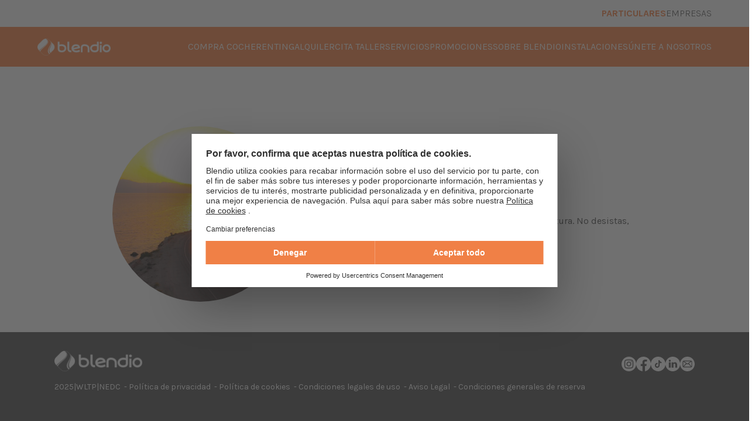

--- FILE ---
content_type: text/html; charset=UTF-8
request_url: https://www.blendio.es/coches/nuevo/fiat/panda/panda-hybrid-10-51kw-70cv/12424908547
body_size: 7693
content:
<!DOCTYPE html>
<html lang="es">
<head>
    <meta http-equiv="X-UA-Compatible" content="IE=edge">
    <meta name="viewport" content="width=device-width, initial-scale=1.0">
    <meta charset="UTF-8">

    <title>Error 404</title>

    <script>
        window.dataLayer = window.dataLayer || [];
        function gtag(){dataLayer.push(arguments)}
        gtag('consent', 'default', {
            'ad_user_data': 'denied',
            'ad_personalization': 'denied',
            'ad_storage': 'denied',
            'analytics_storage': 'denied',
            'functionality_storage':  'denied',
            'personalization_storage':  'denied',
            'security_storage': 'granted'
        });
    </script>

            <script src="https://web.cmp.usercentrics.eu/modules/autoblocker.js"></script>
        <script id="usercentrics-cmp" src="https://web.cmp.usercentrics.eu/ui/loader.js"
                data-settings-id="wDv4eNzxJ1NVdE" async></script>
    
    <link rel="stylesheet" href="/blendioTheme/css/app.css?id=d5840e3452272038d2dd4a9d8c4532fa">

    <link rel="shortcut icon" href="/blendioTheme/imgs/favicon_16x16.png" type="image/png"/>
    <link rel="shortcut icon" href="/blendioTheme/imgs/favicon_32x32.png" type="image/png"/>
    <link rel="shortcut icon" href="/blendioTheme/imgs/favicon_96x96.png" type="image/png"/>

    <meta name="csrf-token" content="xZdGpqLUWvesiMTmcABAk1FTp0jiHfSmvmFOgq1T">

    <meta name="decription" content="">
    <meta name="twitter:card" content="summary">
    <meta name="twitter:title" content="Error 404">
    <meta name="twitter:description" content="">
    <meta name="twitter:image" content="">

    <meta property="og:type" content="website">
    <meta property="og:title" content="Error 404"/>
    <meta property="og:description" content="">
    <meta property="og:image" content="">
    <meta property="og:image:width" content="1200">
    <meta property="og:image:height" content="630">

    <script>
        window.dataLayer = window.dataLayer || []
        dataLayer.push({
            'event': 'page_type',
            'page_type': 'error-pages - Error 404'
        })
    </script>

    
    <script>
        (function(w,d,s,l,i){w[l]=w[l]||[];w[l].push({'gtm.start':
                new Date().getTime(),event:'gtm.js'});var f=d.getElementsByTagName(s)[0],
            j=d.createElement(s),dl=l!='dataLayer'?'&l='+l:'';j.async=true;j.src=
            'https://www.googletagmanager.com/gtm.js?id='+i+dl;f.parentNode.insertBefore(j,f);
        })(window,document,'script','dataLayer','GTM-PPBC3LD');
    </script>

    <!-- Start VWO Async SmartCode -->
    <link rel="preconnect" href="https://dev.visualwebsiteoptimizer.com" />
    <script type='text/javascript' id='vwoCode'>
        window._vwo_code || (function() {
            var account_id=761681,
                version=2.1,
                settings_tolerance=2000,
                hide_element='body',
                hide_element_style = 'opacity:0 !important;filter:alpha(opacity=0) !important;background:none !important;transition:none !important;',
                /* DO NOT EDIT BELOW THIS LINE */
                f=false,w=window,d=document,v=d.querySelector('#vwoCode'),cK='_vwo_'+account_id+'_settings',cc={};try{var c=JSON.parse(localStorage.getItem('_vwo_'+account_id+'_config'));cc=c&&typeof c==='object'?c:{}}catch(e){}var stT=cc.stT==='session'?w.sessionStorage:w.localStorage;code={nonce:v&&v.nonce,library_tolerance:function(){return typeof library_tolerance!=='undefined'?library_tolerance:undefined},settings_tolerance:function(){return cc.sT||settings_tolerance},hide_element_style:function(){return'{'+(cc.hES||hide_element_style)+'}'},hide_element:function(){if(performance.getEntriesByName('first-contentful-paint')[0]){return''}return typeof cc.hE==='string'?cc.hE:hide_element},getVersion:function(){return version},finish:function(e){if(!f){f=true;var t=d.getElementById('_vis_opt_path_hides');if(t)t.parentNode.removeChild(t);if(e)(new Image).src='https://dev.visualwebsiteoptimizer.com/ee.gif?a='+account_id+e}},finished:function(){return f},addScript:function(e){var t=d.createElement('script');t.type='text/javascript';if(e.src){t.src=e.src}else{t.text=e.text}v&&t.setAttribute('nonce',v.nonce);d.getElementsByTagName('head')[0].appendChild(t)},load:function(e,t){var n=this.getSettings(),i=d.createElement('script'),r=this;t=t||{};if(n){i.textContent=n;d.getElementsByTagName('head')[0].appendChild(i);if(!w.VWO||VWO.caE){stT.removeItem(cK);r.load(e)}}else{var o=new XMLHttpRequest;o.open('GET',e,true);o.withCredentials=!t.dSC;o.responseType=t.responseType||'text';o.onload=function(){if(t.onloadCb){return t.onloadCb(o,e)}if(o.status===200||o.status===304){_vwo_code.addScript({text:o.responseText})}else{_vwo_code.finish('&e=loading_failure:'+e)}};o.onerror=function(){if(t.onerrorCb){return t.onerrorCb(e)}_vwo_code.finish('&e=loading_failure:'+e)};o.send()}},getSettings:function(){try{var e=stT.getItem(cK);if(!e){return}e=JSON.parse(e);if(Date.now()>e.e){stT.removeItem(cK);return}return e.s}catch(e){return}},init:function(){if(d.URL.indexOf('__vwo_disable__')>-1)return;var e=this.settings_tolerance();w._vwo_settings_timer=setTimeout(function(){_vwo_code.finish();stT.removeItem(cK)},e);var t;if(this.hide_element()!=='body'){t=d.createElement('style');var n=this.hide_element(),i=n?n+this.hide_element_style():'',r=d.getElementsByTagName('head')[0];t.setAttribute('id','_vis_opt_path_hides');v&&t.setAttribute('nonce',v.nonce);t.setAttribute('type','text/css');if(t.styleSheet)t.styleSheet.cssText=i;else t.appendChild(d.createTextNode(i));r.appendChild(t)}else{t=d.getElementsByTagName('head')[0];var i=d.createElement('div');i.style.cssText='z-index: 2147483647 !important;position: fixed !important;left: 0 !important;top: 0 !important;width: 100% !important;height: 100% !important;background: white !important;display: block !important;';i.setAttribute('id','_vis_opt_path_hides');i.classList.add('_vis_hide_layer');t.parentNode.insertBefore(i,t.nextSibling)}var o=window._vis_opt_url||d.URL,s='https://dev.visualwebsiteoptimizer.com/j.php?a='+account_id+'&u='+encodeURIComponent(o)+'&vn='+version;if(w.location.search.indexOf('_vwo_xhr')!==-1){this.addScript({src:s})}else{this.load(s+'&x=true')}}};w._vwo_code=code;code.init();})();
    </script>
    <!-- End VWO Async SmartCode -->

    </head>
<body class="error-pages">
<noscript><iframe src="https://www.googletagmanager.com/ns.html?id=GTM-PPBC3LD"
                  height="0" width="0" style="display:none;visibility:hidden"></iframe></noscript>

<!-- BLOQUES NUEVOS EMPRESAS -->
<div class="modal fade" id="modal-aviso-ingreso-empresas" tabindex="-1" aria-hidden="true">
        <div class="modal-dialog modal-dialog-centered modal-md">
            <div class="modal-content">
            <button type="button" class="btn-close" data-bs-dismiss="modal" aria-label="Close"></button>
                <div class="body-content">
                    <img src="/blendioTheme/imgs/icons/icon-alert.svg" alt="Icono de alerta">
                    <h2>Atención</h2>
                    <p>
                        Vas a ser redirigido a nuestra sección para empresas. Los precios aquí son exclusivos para clientes corporativos.
                        Si eres un particular, vuelve a la sección de particulares para ver las opciones disponibles para tí.
                    </p>
                    <a href="https://www.blendio.es/coches/renting-profesionales" class="button button-primary">Continuar a empresas</a>
                </div>
            </div>
        </div>
    </div>
</div>
<!-- END BLOQUES NUEVOS EMPRESAS -->

<div class="pre-nav">
    <div class="content">
        <div class="options">
            <a class="option selected"
               data-version="particulares" href="https://www.blendio.es/coches">Particulares</a>
            <a class="option"
               data-version="empresas"
               
               href="https://www.blendio.es/coches/renting-profesionales">Empresas</a>
        </div>
    </div>
</div>

<nav class="nav nav-default"
     style="" id="">
    <div class="content">
        <div class="logos">
            <a href="/" class="logo">
                <img src="/blendioTheme/imgs/logo_blendio_white.png" alt="Logo Blendio">
            </a>
                    </div>
        <ul class="menu">
                                                            <li  class="submenu submenu-hover submenu-compra-coche" data-submenu="compra-coche">
                                                                <a href="https://www.blendio.es/coches"
                                target="_self">
                            Compra coche
                        </a>
                                    </li>
                                                            <li  class="submenu submenu-hover submenu-renting" data-submenu="renting">
                                                                <a href="https://www.blendio.es/coches/renting"
                                target="_self">
                            Renting
                        </a>
                                    </li>
                                                            <li  data-submenu="alquiler">
                                                                <a href="https://www.blendioandgo.es/"
                                target="_blank">
                            Alquiler
                        </a>
                                    </li>
                                                            <li  data-submenu="cita-taller">
                                                                <a href="https://www.blendio.es/servicios/taller"
                                target="_self">
                            Cita taller
                        </a>
                                    </li>
                                                            <li  class="empty servicios submenu submenu-hover submenu-servicios" data-submenu="servicios">
                                                                Servicios
                                    </li>
                                                            <li  class="empty submenu submenu-hover submenu-promociones" data-submenu="promociones">
                                                                Promociones
                                    </li>
                                                            <li  class="empty submenu submenu-hover submenu-sobre-blendio" data-submenu="sobre-blendio">
                                                                Sobre Blendio
                                    </li>
                                                            <li  data-submenu="instalaciones">
                                                                <a href="https://www.blendio.es/instalaciones"
                                target="_self">
                            Instalaciones
                        </a>
                                    </li>
                                                            <li  data-submenu="unete-a-nosotros">
                                                                <a href="https://blendio.epreselec.com/default.aspx"
                                target="_self">
                            Únete a nosotros
                        </a>
                                    </li>
                    </ul>
        <button class="button-menu-mobile" type="button" data-bs-toggle="offcanvas" data-bs-target="#menu-mobile"
                aria-controls="menu-mobile">
            <img src="/blendioTheme/imgs/icons/burguer_menu.svg" alt="menu">
        </button>

        <!-- SUBMENUS -->
                                    <div class="submenu-content submenu-hover submenu-compra-coche"
                     data-submenu="compra-coche">
                    <div class="options">
                        <span class="title">Compra coche</span>
                        <ul>
                                                                                            <li>
                                    <a href="https://www.blendio.es/coches/nuevo" title="Nuevos"
                                            target="_self">
                                                                                    <img class="icon" src="https://www.blendio.es/storage/136/menu-compra-nuevo.svg"
                                                 alt="Vehículos Nuevos">
                                                                                <span class="option">Vehículos Nuevos</span>
                                    </a>
                                </li>
                                                                                            <li>
                                    <a href="https://www.blendio.es/coches/km0" title="KM0"
                                            target="_self">
                                                                                    <img class="icon" src="https://www.blendio.es/storage/135/menu-compra-km0.svg"
                                                 alt="Vehículos de Km 0">
                                                                                <span class="option">Vehículos de Km 0</span>
                                    </a>
                                </li>
                                                                                            <li>
                                    <a href="https://www.blendio.es/coches/ocasion" title="Ocasión"
                                            target="_self">
                                                                                    <img class="icon" src="https://www.blendio.es/storage/137/menu-compra-usado.svg"
                                                 alt="Vehículos de Ocasión">
                                                                                <span class="option">Vehículos de Ocasión</span>
                                    </a>
                                </li>
                                                    </ul>
                    </div>
                                                                                            <div class="options-our-brands">
                            <span class="title">Nuestras marcas</span>
                            <ul>
                                                                    <li><a href="https://www.blendio.es/abarth" title="Ir a Abarth"><img
                                                src="https://www.blendio.es/storage/750/logotipo-home-91x91_ABARTH.svg" alt="Ir a Abarth"></a></li>
                                                                    <li><a href="https://www.blendio.es/aixam" title="Ir a Aixam"><img
                                                src="https://www.blendio.es/storage/760/logotipo-home-91x91_AIXAM.svg" alt="Ir a Aixam"></a></li>
                                                                    <li><a href="https://www.blendio.es/alfa-romeo" title="Ir a Alfa Romeo"><img
                                                src="https://www.blendio.es/storage/752/logotipo-home-91x91_ALFA.svg" alt="Ir a Alfa Romeo"></a></li>
                                                                    <li><a href="https://www.blendio.es/byd" title="Ir a BYD"><img
                                                src="https://www.blendio.es/storage/759/logotipo-home-91x91_BYD.svg" alt="Ir a BYD"></a></li>
                                                                    <li><a href="https://www.blendio.es/citroen" title="Ir a Citroën"><img
                                                src="https://www.blendio.es/storage/741/logotipo-home-91x91_CITROËN.svg" alt="Ir a Citroën"></a></li>
                                                                    <li><a href="https://www.blendio.es/dongfeng" title="Ir a Dongfeng"><img
                                                src="https://www.blendio.es/storage/765/dongfeng_logo_grande.svg" alt="Ir a Dongfeng"></a></li>
                                                                    <li><a href="https://www.blendio.es/ds-automobiles" title="Ir a DS Automobiles"><img
                                                src="https://www.blendio.es/storage/746/logotipo-home-91x91_DS.svg" alt="Ir a DS Automobiles"></a></li>
                                                                    <li><a href="https://www.blendio.es/ebro" title="Ir a Ebro"><img
                                                src="https://www.blendio.es/storage/938/ebro-logo-big.svg" alt="Ir a Ebro"></a></li>
                                                                    <li><a href="https://www.blendio.es/fiat" title="Ir a Fiat"><img
                                                src="https://www.blendio.es/storage/749/logotipo-home-91x91_FIAT.svg" alt="Ir a Fiat"></a></li>
                                                                    <li><a href="https://www.blendio.es/ford" title="Ir a Ford"><img
                                                src="https://www.blendio.es/storage/744/logotipo-home-91x91_FORD.svg" alt="Ir a Ford"></a></li>
                                                                    <li><a href="https://www.blendio.es/isuzu" title="Ir a Isuzu"><img
                                                src="https://www.blendio.es/storage/830/isuzu-big.svg" alt="Ir a Isuzu"></a></li>
                                                                    <li><a href="https://www.blendio.es/jaecoo" title="Ir a JAECOO"><img
                                                src="https://www.blendio.es/storage/758/logotipo-home-91x91_JAECOO.svg" alt="Ir a JAECOO"></a></li>
                                                                    <li><a href="https://www.blendio.es/jeep" title="Ir a Jeep"><img
                                                src="https://www.blendio.es/storage/751/logotipo-home-91x91_JEEP.svg" alt="Ir a Jeep"></a></li>
                                                                    <li><a href="https://www.blendio.es/kia" title="Ir a KIA"><img
                                                src="https://www.blendio.es/storage/742/logotipo-home-91x91_KIA.svg" alt="Ir a KIA"></a></li>
                                                                    <li><a href="https://www.blendio.es/leapmotor" title="Ir a Leapmotor"><img
                                                src="https://www.blendio.es/storage/753/logotipo-home-91x91_LEAPMOTOR.svg" alt="Ir a Leapmotor"></a></li>
                                                                    <li><a href="https://www.blendio.es/mazda" title="Ir a Mazda"><img
                                                src="https://www.blendio.es/storage/957/mazda-home.svg" alt="Ir a Mazda"></a></li>
                                                                    <li><a href="https://www.blendio.es/maxus" title="Ir a Maxus"><img
                                                src="https://www.blendio.es/storage/761/logotipo-home-91x91_MAXUS.svg" alt="Ir a Maxus"></a></li>
                                                                    <li><a href="https://www.blendio.es/mg" title="Ir a MG"><img
                                                src="https://www.blendio.es/storage/754/logotipo-home-91x91_MG.svg" alt="Ir a MG"></a></li>
                                                                    <li><a href="https://www.blendio.es/mitsubishi-motors" title="Ir a Mitsubishi Motors"><img
                                                src="https://www.blendio.es/storage/747/logotipo-home-91x91_MITSUBISHI.svg" alt="Ir a Mitsubishi Motors"></a></li>
                                                                    <li><a href="https://www.blendio.es/nissan" title="Ir a Nissan"><img
                                                src="https://www.blendio.es/storage/743/logotipo-home-91x91_NISSAN.svg" alt="Ir a Nissan"></a></li>
                                                                    <li><a href="https://www.blendio.es/omoda" title="Ir a OMODA"><img
                                                src="https://www.blendio.es/storage/757/logotipo-home-91x91_OMODA.svg" alt="Ir a OMODA"></a></li>
                                                                    <li><a href="https://www.blendio.es/opel" title="Ir a OPEL"><img
                                                src="https://www.blendio.es/storage/755/logotipo-home-91x91_OPEL.svg" alt="Ir a OPEL"></a></li>
                                                                    <li><a href="https://www.blendio.es/peugeot" title="Ir a PEUGEOT"><img
                                                src="https://www.blendio.es/storage/756/logotipo-home-91x91_PEUGEOT.svg" alt="Ir a PEUGEOT"></a></li>
                                                                    <li><a href="https://www.blendio.es/suzuki" title="Ir a Suzuki"><img
                                                src="https://www.blendio.es/storage/748/logotipo-home-91x91_SUZUKI.svg" alt="Ir a Suzuki"></a></li>
                                                                    <li><a href="https://www.blendio.es/voyah" title="Ir a Voyah"><img
                                                src="https://www.blendio.es/storage/809/logo-home.svg" alt="Ir a Voyah"></a></li>
                                                                    <li><a href="https://www.blendio.es/xpeng" title="Ir a Xpeng"><img
                                                src="https://www.blendio.es/storage/769/xpeng_logo_grande.svg" alt="Ir a Xpeng"></a></li>
                                                            </ul>
                        </div>
                                    </div>
                                                <div class="submenu-content submenu-hover submenu-renting"
                     data-submenu="renting">
                    <div class="options">
                        <span class="title">Renting</span>
                        <ul>
                                                                                            <li>
                                    <a href="https://www.blendio.es/coches/renting" title="Renting particulares"
                                            target="_self">
                                                                                    <img class="icon" src="https://www.blendio.es/storage/673/renting-particulares-icon.svg"
                                                 alt="Renting particulares">
                                                                                <span class="option">Renting particulares</span>
                                    </a>
                                </li>
                                                                                            <li>
                                    <a href="https://www.blendio.es/coches/renting-profesionales" title="Renting empresas"
                                            target="_self">
                                                                                    <img class="icon" src="https://www.blendio.es/storage/673/renting-particulares-icon.svg"
                                                 alt="Renting empresas">
                                                                                <span class="option">Renting empresas</span>
                                    </a>
                                </li>
                                                                                            <li>
                                    <a href="https://www.blendio.es/renting-particulares/como-funciona" title="¿Cómo funciona?"
                                            target="_self">
                                                                                    <img class="icon" src="https://www.blendio.es/storage/672/como-funciona-renting-icon.svg"
                                                 alt="¿Cómo funciona?">
                                                                                <span class="option">¿Cómo funciona?</span>
                                    </a>
                                </li>
                                                    </ul>
                    </div>
                                    </div>
                                                                                        <div class="submenu-content submenu-hover submenu-servicios"
                     data-submenu="servicios">
                    <div class="options">
                        <span class="title">Servicios</span>
                        <ul>
                                                                                            <li>
                                    <a href="https://www.blendio.es/servicios/vender-mi-coche" title="Compramos tu coche"
                                            target="_self">
                                                                                    <img class="icon" src="https://www.blendio.es/storage/113/menu-servicios-compramos-tu-coche.svg"
                                                 alt="Compramos tu coche">
                                                                                <span class="option">Compramos tu coche</span>
                                    </a>
                                </li>
                                                                                            <li>
                                    <a href="https://www.blendio.es/servicios/seguros" title="Seguros"
                                            target="_self">
                                                                                    <img class="icon" src="https://www.blendio.es/storage/117/menu-servicios-seguros.svg"
                                                 alt="Seguros">
                                                                                <span class="option">Seguros</span>
                                    </a>
                                </li>
                                                                                            <li>
                                    <a href="https://www.blendio.es/servicios/gestoria" title="Gestoría"
                                            target="_self">
                                                                                    <img class="icon" src="https://www.blendio.es/storage/115/menu-servicios-gestoria.svg"
                                                 alt="Gestoría">
                                                                                <span class="option">Gestoría</span>
                                    </a>
                                </li>
                                                                                            <li>
                                    <a href="https://www.azelerecambios.com/viewswebcat/accesotiendas.aspx?IdGrupo=66423" title="Tienda de recambios online"
                                            target="_blank">
                                                                                    <img class="icon" src="https://www.blendio.es/storage/198/venta-recambios.svg"
                                                 alt="Tienda de recambios online">
                                                                                <span class="option">Tienda de recambios online</span>
                                    </a>
                                </li>
                                                    </ul>
                    </div>
                                    </div>
                                                <div class="submenu-content submenu-hover submenu-promociones"
                     data-submenu="promociones">
                    <div class="options">
                        <span class="title">Promociones</span>
                        <ul>
                                                                                            <li>
                                    <a href="https://www.blendio.es/promociones/venta" title="Venta"
                                            target="_self">
                                                                                    <img class="icon" src="https://www.blendio.es/storage/136/menu-compra-nuevo.svg"
                                                 alt="Venta">
                                                                                <span class="option">Venta</span>
                                    </a>
                                </li>
                                                                                            <li>
                                    <a href="https://www.blendio.es/promociones/postventa" title="Postventa"
                                            target="_self">
                                                                                    <img class="icon" src="https://www.blendio.es/storage/198/venta-recambios.svg"
                                                 alt="Postventa">
                                                                                <span class="option">Postventa</span>
                                    </a>
                                </li>
                                                    </ul>
                    </div>
                                    </div>
                                                <div class="submenu-content submenu-hover submenu-sobre-blendio"
                     data-submenu="sobre-blendio">
                    <div class="options">
                        <span class="title">Sobre Blendio</span>
                        <ul>
                                                                                            <li>
                                    <a href="https://www.blendio.es/quienes-somos" title="Sobre Blendio"
                                            target="_self">
                                                                                    <img class="icon" src="https://www.blendio.es/storage/444/sobre-blendio.svg"
                                                 alt="Sobre Blendio">
                                                                                <span class="option">Sobre Blendio</span>
                                    </a>
                                </li>
                                                                                            <li>
                                    <a href="https://www.blendio.es/transparencia" title="Transparencia"
                                            target="_self">
                                                                                    <img class="icon" src="https://www.blendio.es/storage/443/transparencia.svg"
                                                 alt="Transparencia">
                                                                                <span class="option">Transparencia</span>
                                    </a>
                                </li>
                                                                                            <li>
                                    <a href="https://www.blendio.es/blog/blendio" title="Blog"
                                            target="_self">
                                                                                    <img class="icon" src="https://www.blendio.es/storage/458/iconos-blog_actualidad.svg"
                                                 alt="Blog">
                                                                                <span class="option">Blog</span>
                                    </a>
                                </li>
                                                    </ul>
                    </div>
                                    </div>
                                                                </div>
</nav>
<!-- MENU MOBILE -->
<div class="offcanvas offcanvas-end" tabindex="-1" id="menu-mobile" aria-labelledby="menuMobile">
    <div class="offcanvas-header">
        <h5 class="offcanvas-title" id="offcanvasExampleLabel">
            <img src="/blendioTheme/imgs/logo_blendio.svg" alt="Logo blendio">
        </h5>
        <button type="button" class="btn-close text-reset" data-bs-dismiss="offcanvas" aria-label="Close"></button>
    </div>
    <div class="offcanvas-body">
        <div class="accordion accordion-flush accordion-menus-mobile" id="accordion-menu-mobile">
                                            <div class="accordion-item">
                    <h2 class="accordion-header "  id="menu-mobile-compra-coche">
                                                    <button class="accordion-button collapsed" type="button" data-bs-toggle="collapse"
                                    data-bs-target="#data-menu-mobile-compra-coche" aria-expanded="false"
                                    aria-controls="data-menu-mobile-compra-coche">
                                Compra coche
                            </button>
                                            </h2>
                                            <div id="data-menu-mobile-compra-coche" class="accordion-collapse collapse"
                             aria-labelledby="menu-mobile-compra-coche"
                             data-bs-parent="#accordion-menu-mobile">
                            <ul>
                                                                                                        <li>
                                        <a href="https://www.blendio.es/coches/nuevo" title="Nuevos" >
                                                                                            <img class="icon" src="https://www.blendio.es/storage/136/menu-compra-nuevo.svg"
                                                     alt="Vehículos Nuevos">
                                                                                        <span class="option">Vehículos Nuevos</span>
                                        </a>
                                    </li>
                                                                                                        <li>
                                        <a href="https://www.blendio.es/coches/km0" title="KM0" >
                                                                                            <img class="icon" src="https://www.blendio.es/storage/135/menu-compra-km0.svg"
                                                     alt="Vehículos de Km 0">
                                                                                        <span class="option">Vehículos de Km 0</span>
                                        </a>
                                    </li>
                                                                                                        <li>
                                        <a href="https://www.blendio.es/coches/ocasion" title="Ocasión" >
                                                                                            <img class="icon" src="https://www.blendio.es/storage/137/menu-compra-usado.svg"
                                                     alt="Vehículos de Ocasión">
                                                                                        <span class="option">Vehículos de Ocasión</span>
                                        </a>
                                    </li>
                                                            </ul>
                        </div>
                                    </div>
                                            <div class="accordion-item">
                    <h2 class="accordion-header "  id="menu-mobile-renting">
                                                    <button class="accordion-button collapsed" type="button" data-bs-toggle="collapse"
                                    data-bs-target="#data-menu-mobile-renting" aria-expanded="false"
                                    aria-controls="data-menu-mobile-renting">
                                Renting
                            </button>
                                            </h2>
                                            <div id="data-menu-mobile-renting" class="accordion-collapse collapse"
                             aria-labelledby="menu-mobile-renting"
                             data-bs-parent="#accordion-menu-mobile">
                            <ul>
                                                                                                        <li>
                                        <a href="https://www.blendio.es/coches/renting" title="Renting particulares" >
                                                                                            <img class="icon" src="https://www.blendio.es/storage/673/renting-particulares-icon.svg"
                                                     alt="Renting particulares">
                                                                                        <span class="option">Renting particulares</span>
                                        </a>
                                    </li>
                                                                                                        <li>
                                        <a href="https://www.blendio.es/coches/renting-profesionales" title="Renting empresas" >
                                                                                            <img class="icon" src="https://www.blendio.es/storage/673/renting-particulares-icon.svg"
                                                     alt="Renting empresas">
                                                                                        <span class="option">Renting empresas</span>
                                        </a>
                                    </li>
                                                                                                        <li>
                                        <a href="https://www.blendio.es/renting-particulares/como-funciona" title="¿Cómo funciona?" >
                                                                                            <img class="icon" src="https://www.blendio.es/storage/672/como-funciona-renting-icon.svg"
                                                     alt="¿Cómo funciona?">
                                                                                        <span class="option">¿Cómo funciona?</span>
                                        </a>
                                    </li>
                                                            </ul>
                        </div>
                                    </div>
                                            <div class="accordion-item">
                    <h2 class="accordion-header " >
                                                                                <a class="accordion-button collapsed no-accordion" href="https://www.blendioandgo.es/" >
                                Alquiler
                            </a>
                                            </h2>
                                    </div>
                                            <div class="accordion-item">
                    <h2 class="accordion-header " >
                                                                                <a class="accordion-button collapsed no-accordion" href="https://www.blendio.es/servicios/taller" >
                                Cita taller
                            </a>
                                            </h2>
                                    </div>
                                            <div class="accordion-item">
                    <h2 class="accordion-header empty servicios"  id="menu-mobile-servicios">
                                                    <button class="accordion-button collapsed" type="button" data-bs-toggle="collapse"
                                    data-bs-target="#data-menu-mobile-servicios" aria-expanded="false"
                                    aria-controls="data-menu-mobile-servicios">
                                Servicios
                            </button>
                                            </h2>
                                            <div id="data-menu-mobile-servicios" class="accordion-collapse collapse"
                             aria-labelledby="menu-mobile-servicios"
                             data-bs-parent="#accordion-menu-mobile">
                            <ul>
                                                                                                        <li>
                                        <a href="https://www.blendio.es/servicios/vender-mi-coche" title="Compramos tu coche" >
                                                                                            <img class="icon" src="https://www.blendio.es/storage/113/menu-servicios-compramos-tu-coche.svg"
                                                     alt="Compramos tu coche">
                                                                                        <span class="option">Compramos tu coche</span>
                                        </a>
                                    </li>
                                                                                                        <li>
                                        <a href="https://www.blendio.es/servicios/seguros" title="Seguros" >
                                                                                            <img class="icon" src="https://www.blendio.es/storage/117/menu-servicios-seguros.svg"
                                                     alt="Seguros">
                                                                                        <span class="option">Seguros</span>
                                        </a>
                                    </li>
                                                                                                        <li>
                                        <a href="https://www.blendio.es/servicios/gestoria" title="Gestoría" >
                                                                                            <img class="icon" src="https://www.blendio.es/storage/115/menu-servicios-gestoria.svg"
                                                     alt="Gestoría">
                                                                                        <span class="option">Gestoría</span>
                                        </a>
                                    </li>
                                                                                                        <li>
                                        <a href="https://www.azelerecambios.com/viewswebcat/accesotiendas.aspx?IdGrupo=66423" title="Tienda de recambios online" target=&quot;_blank&quot;>
                                                                                            <img class="icon" src="https://www.blendio.es/storage/198/venta-recambios.svg"
                                                     alt="Tienda de recambios online">
                                                                                        <span class="option">Tienda de recambios online</span>
                                        </a>
                                    </li>
                                                            </ul>
                        </div>
                                    </div>
                                            <div class="accordion-item">
                    <h2 class="accordion-header empty"  id="menu-mobile-promociones">
                                                    <button class="accordion-button collapsed" type="button" data-bs-toggle="collapse"
                                    data-bs-target="#data-menu-mobile-promociones" aria-expanded="false"
                                    aria-controls="data-menu-mobile-promociones">
                                Promociones
                            </button>
                                            </h2>
                                            <div id="data-menu-mobile-promociones" class="accordion-collapse collapse"
                             aria-labelledby="menu-mobile-promociones"
                             data-bs-parent="#accordion-menu-mobile">
                            <ul>
                                                                                                        <li>
                                        <a href="https://www.blendio.es/promociones/venta" title="Venta" >
                                                                                            <img class="icon" src="https://www.blendio.es/storage/136/menu-compra-nuevo.svg"
                                                     alt="Venta">
                                                                                        <span class="option">Venta</span>
                                        </a>
                                    </li>
                                                                                                        <li>
                                        <a href="https://www.blendio.es/promociones/postventa" title="Postventa" >
                                                                                            <img class="icon" src="https://www.blendio.es/storage/198/venta-recambios.svg"
                                                     alt="Postventa">
                                                                                        <span class="option">Postventa</span>
                                        </a>
                                    </li>
                                                            </ul>
                        </div>
                                    </div>
                                            <div class="accordion-item">
                    <h2 class="accordion-header empty"  id="menu-mobile-sobre-blendio">
                                                    <button class="accordion-button collapsed" type="button" data-bs-toggle="collapse"
                                    data-bs-target="#data-menu-mobile-sobre-blendio" aria-expanded="false"
                                    aria-controls="data-menu-mobile-sobre-blendio">
                                Sobre Blendio
                            </button>
                                            </h2>
                                            <div id="data-menu-mobile-sobre-blendio" class="accordion-collapse collapse"
                             aria-labelledby="menu-mobile-sobre-blendio"
                             data-bs-parent="#accordion-menu-mobile">
                            <ul>
                                                                                                        <li>
                                        <a href="https://www.blendio.es/quienes-somos" title="Sobre Blendio" >
                                                                                            <img class="icon" src="https://www.blendio.es/storage/444/sobre-blendio.svg"
                                                     alt="Sobre Blendio">
                                                                                        <span class="option">Sobre Blendio</span>
                                        </a>
                                    </li>
                                                                                                        <li>
                                        <a href="https://www.blendio.es/transparencia" title="Transparencia" >
                                                                                            <img class="icon" src="https://www.blendio.es/storage/443/transparencia.svg"
                                                     alt="Transparencia">
                                                                                        <span class="option">Transparencia</span>
                                        </a>
                                    </li>
                                                                                                        <li>
                                        <a href="https://www.blendio.es/blog/blendio" title="Blog" >
                                                                                            <img class="icon" src="https://www.blendio.es/storage/458/iconos-blog_actualidad.svg"
                                                     alt="Blog">
                                                                                        <span class="option">Blog</span>
                                        </a>
                                    </li>
                                                            </ul>
                        </div>
                                    </div>
                                            <div class="accordion-item">
                    <h2 class="accordion-header " >
                                                                                <a class="accordion-button collapsed no-accordion" href="https://www.blendio.es/instalaciones" >
                                Instalaciones
                            </a>
                                            </h2>
                                    </div>
                                            <div class="accordion-item">
                    <h2 class="accordion-header " >
                                                                                <a class="accordion-button collapsed no-accordion" href="https://blendio.epreselec.com/default.aspx" >
                                Únete a nosotros
                            </a>
                                            </h2>
                                    </div>
                                    <div class="menu-mobile-our-brands">
                <ul>
                                            <li><a href="https://www.blendio.es/abarth" title="Ir a Abarth"><img
                                    src="https://www.blendio.es/storage/750/logotipo-home-91x91_ABARTH.svg" alt="Ir a Abarth"></a></li>
                                            <li><a href="https://www.blendio.es/aixam" title="Ir a Aixam"><img
                                    src="https://www.blendio.es/storage/760/logotipo-home-91x91_AIXAM.svg" alt="Ir a Aixam"></a></li>
                                            <li><a href="https://www.blendio.es/alfa-romeo" title="Ir a Alfa Romeo"><img
                                    src="https://www.blendio.es/storage/752/logotipo-home-91x91_ALFA.svg" alt="Ir a Alfa Romeo"></a></li>
                                            <li><a href="https://www.blendio.es/byd" title="Ir a BYD"><img
                                    src="https://www.blendio.es/storage/759/logotipo-home-91x91_BYD.svg" alt="Ir a BYD"></a></li>
                                            <li><a href="https://www.blendio.es/citroen" title="Ir a Citroën"><img
                                    src="https://www.blendio.es/storage/741/logotipo-home-91x91_CITROËN.svg" alt="Ir a Citroën"></a></li>
                                            <li><a href="https://www.blendio.es/dongfeng" title="Ir a Dongfeng"><img
                                    src="https://www.blendio.es/storage/765/dongfeng_logo_grande.svg" alt="Ir a Dongfeng"></a></li>
                                            <li><a href="https://www.blendio.es/ds-automobiles" title="Ir a DS Automobiles"><img
                                    src="https://www.blendio.es/storage/746/logotipo-home-91x91_DS.svg" alt="Ir a DS Automobiles"></a></li>
                                            <li><a href="https://www.blendio.es/ebro" title="Ir a Ebro"><img
                                    src="https://www.blendio.es/storage/938/ebro-logo-big.svg" alt="Ir a Ebro"></a></li>
                                            <li><a href="https://www.blendio.es/fiat" title="Ir a Fiat"><img
                                    src="https://www.blendio.es/storage/749/logotipo-home-91x91_FIAT.svg" alt="Ir a Fiat"></a></li>
                                            <li><a href="https://www.blendio.es/ford" title="Ir a Ford"><img
                                    src="https://www.blendio.es/storage/744/logotipo-home-91x91_FORD.svg" alt="Ir a Ford"></a></li>
                                            <li><a href="https://www.blendio.es/isuzu" title="Ir a Isuzu"><img
                                    src="https://www.blendio.es/storage/830/isuzu-big.svg" alt="Ir a Isuzu"></a></li>
                                            <li><a href="https://www.blendio.es/jaecoo" title="Ir a JAECOO"><img
                                    src="https://www.blendio.es/storage/758/logotipo-home-91x91_JAECOO.svg" alt="Ir a JAECOO"></a></li>
                                            <li><a href="https://www.blendio.es/jeep" title="Ir a Jeep"><img
                                    src="https://www.blendio.es/storage/751/logotipo-home-91x91_JEEP.svg" alt="Ir a Jeep"></a></li>
                                            <li><a href="https://www.blendio.es/kia" title="Ir a KIA"><img
                                    src="https://www.blendio.es/storage/742/logotipo-home-91x91_KIA.svg" alt="Ir a KIA"></a></li>
                                            <li><a href="https://www.blendio.es/leapmotor" title="Ir a Leapmotor"><img
                                    src="https://www.blendio.es/storage/753/logotipo-home-91x91_LEAPMOTOR.svg" alt="Ir a Leapmotor"></a></li>
                                            <li><a href="https://www.blendio.es/mazda" title="Ir a Mazda"><img
                                    src="https://www.blendio.es/storage/957/mazda-home.svg" alt="Ir a Mazda"></a></li>
                                            <li><a href="https://www.blendio.es/maxus" title="Ir a Maxus"><img
                                    src="https://www.blendio.es/storage/761/logotipo-home-91x91_MAXUS.svg" alt="Ir a Maxus"></a></li>
                                            <li><a href="https://www.blendio.es/mg" title="Ir a MG"><img
                                    src="https://www.blendio.es/storage/754/logotipo-home-91x91_MG.svg" alt="Ir a MG"></a></li>
                                            <li><a href="https://www.blendio.es/mitsubishi-motors" title="Ir a Mitsubishi Motors"><img
                                    src="https://www.blendio.es/storage/747/logotipo-home-91x91_MITSUBISHI.svg" alt="Ir a Mitsubishi Motors"></a></li>
                                            <li><a href="https://www.blendio.es/nissan" title="Ir a Nissan"><img
                                    src="https://www.blendio.es/storage/743/logotipo-home-91x91_NISSAN.svg" alt="Ir a Nissan"></a></li>
                                            <li><a href="https://www.blendio.es/omoda" title="Ir a OMODA"><img
                                    src="https://www.blendio.es/storage/757/logotipo-home-91x91_OMODA.svg" alt="Ir a OMODA"></a></li>
                                            <li><a href="https://www.blendio.es/opel" title="Ir a OPEL"><img
                                    src="https://www.blendio.es/storage/755/logotipo-home-91x91_OPEL.svg" alt="Ir a OPEL"></a></li>
                                            <li><a href="https://www.blendio.es/peugeot" title="Ir a PEUGEOT"><img
                                    src="https://www.blendio.es/storage/756/logotipo-home-91x91_PEUGEOT.svg" alt="Ir a PEUGEOT"></a></li>
                                            <li><a href="https://www.blendio.es/suzuki" title="Ir a Suzuki"><img
                                    src="https://www.blendio.es/storage/748/logotipo-home-91x91_SUZUKI.svg" alt="Ir a Suzuki"></a></li>
                                            <li><a href="https://www.blendio.es/voyah" title="Ir a Voyah"><img
                                    src="https://www.blendio.es/storage/809/logo-home.svg" alt="Ir a Voyah"></a></li>
                                            <li><a href="https://www.blendio.es/xpeng" title="Ir a Xpeng"><img
                                    src="https://www.blendio.es/storage/769/xpeng_logo_grande.svg" alt="Ir a Xpeng"></a></li>
                                    </ul>
            </div>
                    </div>
    </div>
</div>
<!-- END MENU MOBILE -->


<div class="not-found">
    <div class="img">
        <img src="/blendioTheme/imgs/error_404.jpg" alt="Error 404">
    </div>
    <div class="texts">
        <h1 class="text-primario fontweight-medium">Error 404</h1>
        <p class="fontsize-large fontweight-light">Ups, parece que nos hemos perdido.</p>
        <p>
           Pero no te preocupes, en los viajes perderse es parte de la aventura. No desistas, continua tu aventura.
        </p>
                <a href="https://www.blendio.es" class="button button-primary">Volver</a>
    </div>
</div>


<footer>
    <div class="content">
        <a href="/" class="logo">
            <img src="/blendioTheme/imgs/logo_blendio_white.png" alt="Logo Blendio"/>
        </a>
        <div class="rrss">
            <a href="https://www.instagram.com/blendio.es/" title="Ir a Instagram" target="_blank">
                <img src="/blendioTheme/imgs/icons/icon-instagram.svg" alt="Instagram">
            </a>
            <a href="https://www.facebook.com/Blendio.es" title="Ir a Facebook" target="_blank">
                <img src="/blendioTheme/imgs/icons/icon-facebook.svg" alt="Facebook">
            </a>
            <a href="https://www.tiktok.com/@blendio.es" title="Ir a TikTok" target="_blank">
                <img src="/blendioTheme/imgs/icons/icon-tiktok.svg" alt="TikTok">
            </a>
            <a href="https://www.linkedin.com/company/blendio/" title="Ir a Linkedin" target="_blank">
                <img src="/blendioTheme/imgs/icons/icon-linkedin.svg" alt="Linkedin">
            </a>
            <a href="mailto:atencioncliente@blendio.es" title="Enviar un email" target="_blank">
                <img src="/blendioTheme/imgs/icons/icon-email.svg" alt="Email">
            </a>
        </div>
    </div>
    <div class="content">
        <div class="info">
          <span>2025|<a title="WLTP" href="https://www.blendio.es/wltp">WLTP</a>|<a title="NEDC" href="https://www.blendio.es/nedc">NEDC</a>
                                              &nbsp;-&nbsp;<a title="Ver Política de privacidad" href="/politica-de-privacidad">Política de privacidad</a>
                                                &nbsp;-&nbsp;<a title="Ver Política de cookies" href="/politica-de-cookies">Política de cookies</a>
                                                &nbsp;-&nbsp;<a title="Ver Condiciones legales de uso" href="/condiciones-legales-uso">Condiciones legales de uso</a>
                                                &nbsp;-&nbsp;<a title="Ver Aviso Legal" href="/aviso-legal">Aviso Legal</a>
                                                &nbsp;-&nbsp;<a title="Ver Condiciones generales de reserva" href="/condiciones-generales-de-reservas">Condiciones generales de reserva</a>
                    </div>
    </div>
</footer>

<script src="/blendioTheme/js/app.js?id=2fcde8b8e2e103bde4610f1b650f33b6"></script>

<div data-site-version="particulares"></div>
</body>
</html>


--- FILE ---
content_type: text/css
request_url: https://www.blendio.es/blendioTheme/css/app.css?id=d5840e3452272038d2dd4a9d8c4532fa
body_size: 107585
content:
@import url(https://fonts.googleapis.com/css2?family=Karla:wght@200;300;400;500;700&display=swap);
@keyframes splide-loading{0%{transform:rotate(0)}to{transform:rotate(1turn)}}.splide--draggable>.splide__slider>.splide__track,.splide--draggable>.splide__track{-webkit-user-select:none;-ms-user-select:none;user-select:none}.splide--fade>.splide__slider>.splide__track>.splide__list,.splide--fade>.splide__track>.splide__list{display:block}.splide--fade>.splide__slider>.splide__track>.splide__list>.splide__slide,.splide--fade>.splide__track>.splide__list>.splide__slide{left:0;opacity:0;position:absolute;top:0;z-index:0}.splide--fade>.splide__slider>.splide__track>.splide__list>.splide__slide.is-active,.splide--fade>.splide__track>.splide__list>.splide__slide.is-active{opacity:1;position:relative;z-index:1}.splide--rtl{direction:rtl}.splide--ttb.is-active>.splide__slider>.splide__track>.splide__list,.splide--ttb.is-active>.splide__track>.splide__list{display:block}.splide__container{box-sizing:border-box;position:relative}.splide__list{backface-visibility:hidden;display:-ms-flexbox;display:flex;height:100%;margin:0!important;padding:0!important;transform-style:preserve-3d}.splide.is-initialized:not(.is-active) .splide__list{display:block}.splide__pagination{-ms-flex-align:center;-ms-flex-pack:center;align-items:center;display:-ms-flexbox;display:flex;-ms-flex-wrap:wrap;flex-wrap:wrap;justify-content:center;margin:0;pointer-events:none}.splide__pagination li{display:inline-block;line-height:1;list-style-type:none;margin:0;pointer-events:auto}.splide__progress__bar{width:0}.splide{outline:none;position:relative;visibility:hidden}.splide.is-initialized,.splide.is-rendered{visibility:visible}.splide__slide{-ms-flex-negative:0;backface-visibility:hidden;box-sizing:border-box;flex-shrink:0;list-style-type:none!important;margin:0;outline:none;position:relative}.splide__slide img{vertical-align:bottom}.splide__slider{position:relative}.splide__spinner{animation:splide-loading 1s linear infinite;border:2px solid #999;border-left-color:transparent;border-radius:50%;bottom:0;contain:strict;display:inline-block;height:20px;left:0;margin:auto;position:absolute;right:0;top:0;width:20px}.splide__track{overflow:hidden;position:relative;z-index:0}
@charset "UTF-8";

/*!
 * Bootstrap v5.0.1 (https://getbootstrap.com/)
 * Copyright 2011-2021 The Bootstrap Authors
 * Copyright 2011-2021 Twitter, Inc.
 * Licensed under MIT (https://github.com/twbs/bootstrap/blob/main/LICENSE)
 */:root{--bs-blue:#0d6efd;--bs-indigo:#6610f2;--bs-purple:#6f42c1;--bs-pink:#d63384;--bs-red:#dc3545;--bs-orange:#fd7e14;--bs-yellow:#ffc107;--bs-green:#198754;--bs-teal:#20c997;--bs-cyan:#0dcaf0;--bs-white:#fff;--bs-gray:#6c757d;--bs-gray-dark:#343a40;--bs-primary:#0d6efd;--bs-secondary:#6c757d;--bs-success:#198754;--bs-info:#0dcaf0;--bs-warning:#ffc107;--bs-danger:#dc3545;--bs-light:#f8f9fa;--bs-dark:#212529;--bs-font-sans-serif:system-ui,-apple-system,"Segoe UI",Roboto,"Helvetica Neue",Arial,"Noto Sans","Liberation Sans",sans-serif,"Apple Color Emoji","Segoe UI Emoji","Segoe UI Symbol","Noto Color Emoji";--bs-font-monospace:SFMono-Regular,Menlo,Monaco,Consolas,"Liberation Mono","Courier New",monospace;--bs-gradient:linear-gradient(180deg,hsla(0,0%,100%,.15),hsla(0,0%,100%,0))}*,:after,:before{box-sizing:border-box}@media (prefers-reduced-motion:no-preference){:root{scroll-behavior:smooth}}body{-webkit-text-size-adjust:100%;-webkit-tap-highlight-color:rgba(0,0,0,0);background-color:#fff;color:#212529;font-family:var(--bs-font-sans-serif);font-size:1rem;font-weight:400;line-height:1.5;margin:0}hr{background-color:currentColor;border:0;color:inherit;margin:1rem 0;opacity:.25}hr:not([size]){height:1px}.genericblock-faqs .content .title-category,.h1,.h2,.h3,.h4,.h5,.h6,.how-it-works-body .content .step .texts .text .h2,.how-it-works-body .content .step .texts .text h2,h1,h2,h3,h4,h5,h6{font-weight:500;line-height:1.2;margin-bottom:.5rem;margin-top:0}.h1,h1{font-size:calc(1.375rem + 1.5vw)}@media (min-width:1200px){.h1,h1{font-size:2.5rem}}.h2,h2{font-size:calc(1.325rem + .9vw)}@media (min-width:1200px){.h2,h2{font-size:2rem}}.genericblock-faqs .content .title-category,.h3,.how-it-works-body .content .step .texts .text .h2,.how-it-works-body .content .step .texts .text h2,h3{font-size:calc(1.3rem + .6vw)}@media (min-width:1200px){.genericblock-faqs .content .title-category,.h3,.how-it-works-body .content .step .texts .text .h2,.how-it-works-body .content .step .texts .text h2,h3{font-size:1.75rem}}.h4,h4{font-size:calc(1.275rem + .3vw)}@media (min-width:1200px){.h4,h4{font-size:1.5rem}}.h5,h5{font-size:1.25rem}.h6,h6{font-size:1rem}p{margin-bottom:1rem;margin-top:0}abbr[data-bs-original-title],abbr[title]{cursor:help;-webkit-text-decoration:underline dotted;text-decoration:underline dotted;-webkit-text-decoration-skip-ink:none;text-decoration-skip-ink:none}address{font-style:normal;line-height:inherit;margin-bottom:1rem}ol,ul{padding-left:2rem}dl,ol,ul{margin-bottom:1rem;margin-top:0}ol ol,ol ul,ul ol,ul ul{margin-bottom:0}dt{font-weight:700}dd{margin-bottom:.5rem;margin-left:0}blockquote{margin:0 0 1rem}b,strong{font-weight:bolder}.small,small{font-size:.875em}.mark,mark{background-color:#fcf8e3;padding:.2em}sub,sup{font-size:.75em;line-height:0;position:relative;vertical-align:baseline}sub{bottom:-.25em}sup{top:-.5em}a{color:#0d6efd;text-decoration:underline}a:hover{color:#0a58ca}a:not([href]):not([class]),a:not([href]):not([class]):hover{color:inherit;text-decoration:none}code,kbd,pre,samp{direction:ltr;font-family:var(--bs-font-monospace);font-size:1em;unicode-bidi:bidi-override}pre{display:block;font-size:.875em;margin-bottom:1rem;margin-top:0;overflow:auto}pre code{color:inherit;font-size:inherit;word-break:normal}code{word-wrap:break-word;color:#d63384;font-size:.875em}a>code{color:inherit}kbd{background-color:#212529;border-radius:.2rem;color:#fff;font-size:.875em;padding:.2rem .4rem}kbd kbd{font-size:1em;font-weight:700;padding:0}figure{margin:0 0 1rem}img,svg{vertical-align:middle}table{border-collapse:collapse;caption-side:bottom}caption{color:#6c757d;padding-bottom:.5rem;padding-top:.5rem;text-align:left}th{text-align:inherit;text-align:-webkit-match-parent}tbody,td,tfoot,th,thead,tr{border:0 solid;border-color:inherit}label{display:inline-block}button{border-radius:0}button:focus:not(:focus-visible){outline:0}button,input,optgroup,select,textarea{font-family:inherit;font-size:inherit;line-height:inherit;margin:0}button,select{text-transform:none}[role=button]{cursor:pointer}select{word-wrap:normal}select:disabled{opacity:1}[list]::-webkit-calendar-picker-indicator{display:none}[type=button],[type=reset],[type=submit],button{-webkit-appearance:button}[type=button]:not(:disabled),[type=reset]:not(:disabled),[type=submit]:not(:disabled),button:not(:disabled){cursor:pointer}::-moz-focus-inner{border-style:none;padding:0}textarea{resize:vertical}fieldset{border:0;margin:0;min-width:0;padding:0}legend{float:left;font-size:calc(1.275rem + .3vw);line-height:inherit;margin-bottom:.5rem;padding:0;width:100%}@media (min-width:1200px){legend{font-size:1.5rem}}legend+*{clear:left}::-webkit-datetime-edit-day-field,::-webkit-datetime-edit-fields-wrapper,::-webkit-datetime-edit-hour-field,::-webkit-datetime-edit-minute,::-webkit-datetime-edit-month-field,::-webkit-datetime-edit-text,::-webkit-datetime-edit-year-field{padding:0}::-webkit-inner-spin-button{height:auto}[type=search]{-webkit-appearance:textfield;outline-offset:-2px}::-webkit-search-decoration{-webkit-appearance:none}::-webkit-color-swatch-wrapper{padding:0}::file-selector-button{font:inherit}::-webkit-file-upload-button{-webkit-appearance:button;font:inherit}output{display:inline-block}iframe{border:0}summary{cursor:pointer;display:list-item}progress{vertical-align:baseline}[hidden]{display:none!important}.lead{font-size:1.25rem;font-weight:300}.display-1{font-size:calc(1.625rem + 4.5vw);font-weight:300;line-height:1.2}@media (min-width:1200px){.display-1{font-size:5rem}}.display-2{font-size:calc(1.575rem + 3.9vw);font-weight:300;line-height:1.2}@media (min-width:1200px){.display-2{font-size:4.5rem}}.display-3{font-size:calc(1.525rem + 3.3vw);font-weight:300;line-height:1.2}@media (min-width:1200px){.display-3{font-size:4rem}}.display-4{font-size:calc(1.475rem + 2.7vw);font-weight:300;line-height:1.2}@media (min-width:1200px){.display-4{font-size:3.5rem}}.display-5{font-size:calc(1.425rem + 2.1vw);font-weight:300;line-height:1.2}@media (min-width:1200px){.display-5{font-size:3rem}}.display-6{font-size:calc(1.375rem + 1.5vw);font-weight:300;line-height:1.2}@media (min-width:1200px){.display-6{font-size:2.5rem}}.list-inline,.list-unstyled{list-style:none;padding-left:0}.list-inline-item{display:inline-block}.list-inline-item:not(:last-child){margin-right:.5rem}.initialism{font-size:.875em;text-transform:uppercase}.blockquote{font-size:1.25rem;margin-bottom:1rem}.blockquote>:last-child{margin-bottom:0}.blockquote-footer{color:#6c757d;font-size:.875em;margin-bottom:1rem;margin-top:-1rem}.blockquote-footer:before{content:"— "}.img-fluid,.img-thumbnail{height:auto;max-width:100%}.img-thumbnail{background-color:#fff;border:1px solid #dee2e6;border-radius:.25rem;padding:.25rem}.figure{display:inline-block}.figure-img{line-height:1;margin-bottom:.5rem}.figure-caption{color:#6c757d;font-size:.875em}.container,.container-fluid,.container-lg,.container-md,.container-sm,.container-xl,.container-xxl{margin-left:auto;margin-right:auto;padding-left:var(--bs-gutter-x,.75rem);padding-right:var(--bs-gutter-x,.75rem);width:100%}@media (min-width:576px){.container,.container-sm{max-width:540px}}@media (min-width:768px){.container,.container-md,.container-sm{max-width:720px}}@media (min-width:992px){.container,.container-lg,.container-md,.container-sm{max-width:960px}}@media (min-width:1200px){.container,.container-lg,.container-md,.container-sm,.container-xl{max-width:1140px}}@media (min-width:1400px){.container,.container-lg,.container-md,.container-sm,.container-xl,.container-xxl{max-width:1320px}}.row{--bs-gutter-x:1.5rem;--bs-gutter-y:0;display:flex;flex-wrap:wrap;margin-left:calc(var(--bs-gutter-x)/-2);margin-right:calc(var(--bs-gutter-x)/-2);margin-top:calc(var(--bs-gutter-y)*-1)}.row>*{flex-shrink:0;margin-top:var(--bs-gutter-y);max-width:100%;padding-left:calc(var(--bs-gutter-x)/2);padding-right:calc(var(--bs-gutter-x)/2);width:100%}.col{flex:1 0 0%}.row-cols-auto>*{flex:0 0 auto;width:auto}.row-cols-1>*{flex:0 0 auto;width:100%}.row-cols-2>*{flex:0 0 auto;width:50%}.row-cols-3>*{flex:0 0 auto;width:33.3333333333%}.row-cols-4>*{flex:0 0 auto;width:25%}.row-cols-5>*{flex:0 0 auto;width:20%}.row-cols-6>*{flex:0 0 auto;width:16.6666666667%}.col-auto{flex:0 0 auto;width:auto}.col-1{flex:0 0 auto;width:8.3333333333%}.col-2{flex:0 0 auto;width:16.6666666667%}.col-3{flex:0 0 auto;width:25%}.col-4{flex:0 0 auto;width:33.3333333333%}.col-5{flex:0 0 auto;width:41.6666666667%}.col-6{flex:0 0 auto;width:50%}.col-7{flex:0 0 auto;width:58.3333333333%}.col-8{flex:0 0 auto;width:66.6666666667%}.col-9{flex:0 0 auto;width:75%}.col-10{flex:0 0 auto;width:83.3333333333%}.col-11{flex:0 0 auto;width:91.6666666667%}.col-12{flex:0 0 auto;width:100%}.offset-1{margin-left:8.3333333333%}.offset-2{margin-left:16.6666666667%}.offset-3{margin-left:25%}.offset-4{margin-left:33.3333333333%}.offset-5{margin-left:41.6666666667%}.offset-6{margin-left:50%}.offset-7{margin-left:58.3333333333%}.offset-8{margin-left:66.6666666667%}.offset-9{margin-left:75%}.offset-10{margin-left:83.3333333333%}.offset-11{margin-left:91.6666666667%}.g-0,.gx-0{--bs-gutter-x:0}.g-0,.gy-0{--bs-gutter-y:0}.g-1,.gx-1{--bs-gutter-x:0.25rem}.g-1,.gy-1{--bs-gutter-y:0.25rem}.g-2,.gx-2{--bs-gutter-x:0.5rem}.g-2,.gy-2{--bs-gutter-y:0.5rem}.g-3,.gx-3{--bs-gutter-x:1rem}.g-3,.gy-3{--bs-gutter-y:1rem}.g-4,.gx-4{--bs-gutter-x:1.5rem}.g-4,.gy-4{--bs-gutter-y:1.5rem}.g-5,.gx-5{--bs-gutter-x:3rem}.g-5,.gy-5{--bs-gutter-y:3rem}@media (min-width:576px){.col-sm{flex:1 0 0%}.row-cols-sm-auto>*{flex:0 0 auto;width:auto}.row-cols-sm-1>*{flex:0 0 auto;width:100%}.row-cols-sm-2>*{flex:0 0 auto;width:50%}.row-cols-sm-3>*{flex:0 0 auto;width:33.3333333333%}.row-cols-sm-4>*{flex:0 0 auto;width:25%}.row-cols-sm-5>*{flex:0 0 auto;width:20%}.row-cols-sm-6>*{flex:0 0 auto;width:16.6666666667%}.col-sm-auto{flex:0 0 auto;width:auto}.col-sm-1{flex:0 0 auto;width:8.3333333333%}.col-sm-2{flex:0 0 auto;width:16.6666666667%}.col-sm-3{flex:0 0 auto;width:25%}.col-sm-4{flex:0 0 auto;width:33.3333333333%}.col-sm-5{flex:0 0 auto;width:41.6666666667%}.col-sm-6{flex:0 0 auto;width:50%}.col-sm-7{flex:0 0 auto;width:58.3333333333%}.col-sm-8{flex:0 0 auto;width:66.6666666667%}.col-sm-9{flex:0 0 auto;width:75%}.col-sm-10{flex:0 0 auto;width:83.3333333333%}.col-sm-11{flex:0 0 auto;width:91.6666666667%}.col-sm-12{flex:0 0 auto;width:100%}.offset-sm-0{margin-left:0}.offset-sm-1{margin-left:8.3333333333%}.offset-sm-2{margin-left:16.6666666667%}.offset-sm-3{margin-left:25%}.offset-sm-4{margin-left:33.3333333333%}.offset-sm-5{margin-left:41.6666666667%}.offset-sm-6{margin-left:50%}.offset-sm-7{margin-left:58.3333333333%}.offset-sm-8{margin-left:66.6666666667%}.offset-sm-9{margin-left:75%}.offset-sm-10{margin-left:83.3333333333%}.offset-sm-11{margin-left:91.6666666667%}.g-sm-0,.gx-sm-0{--bs-gutter-x:0}.g-sm-0,.gy-sm-0{--bs-gutter-y:0}.g-sm-1,.gx-sm-1{--bs-gutter-x:0.25rem}.g-sm-1,.gy-sm-1{--bs-gutter-y:0.25rem}.g-sm-2,.gx-sm-2{--bs-gutter-x:0.5rem}.g-sm-2,.gy-sm-2{--bs-gutter-y:0.5rem}.g-sm-3,.gx-sm-3{--bs-gutter-x:1rem}.g-sm-3,.gy-sm-3{--bs-gutter-y:1rem}.g-sm-4,.gx-sm-4{--bs-gutter-x:1.5rem}.g-sm-4,.gy-sm-4{--bs-gutter-y:1.5rem}.g-sm-5,.gx-sm-5{--bs-gutter-x:3rem}.g-sm-5,.gy-sm-5{--bs-gutter-y:3rem}}@media (min-width:768px){.col-md{flex:1 0 0%}.row-cols-md-auto>*{flex:0 0 auto;width:auto}.row-cols-md-1>*{flex:0 0 auto;width:100%}.row-cols-md-2>*{flex:0 0 auto;width:50%}.row-cols-md-3>*{flex:0 0 auto;width:33.3333333333%}.row-cols-md-4>*{flex:0 0 auto;width:25%}.row-cols-md-5>*{flex:0 0 auto;width:20%}.row-cols-md-6>*{flex:0 0 auto;width:16.6666666667%}.col-md-auto{flex:0 0 auto;width:auto}.col-md-1{flex:0 0 auto;width:8.3333333333%}.col-md-2{flex:0 0 auto;width:16.6666666667%}.col-md-3{flex:0 0 auto;width:25%}.col-md-4{flex:0 0 auto;width:33.3333333333%}.col-md-5{flex:0 0 auto;width:41.6666666667%}.col-md-6{flex:0 0 auto;width:50%}.col-md-7{flex:0 0 auto;width:58.3333333333%}.col-md-8{flex:0 0 auto;width:66.6666666667%}.col-md-9{flex:0 0 auto;width:75%}.col-md-10{flex:0 0 auto;width:83.3333333333%}.col-md-11{flex:0 0 auto;width:91.6666666667%}.col-md-12{flex:0 0 auto;width:100%}.offset-md-0{margin-left:0}.offset-md-1{margin-left:8.3333333333%}.offset-md-2{margin-left:16.6666666667%}.offset-md-3{margin-left:25%}.offset-md-4{margin-left:33.3333333333%}.offset-md-5{margin-left:41.6666666667%}.offset-md-6{margin-left:50%}.offset-md-7{margin-left:58.3333333333%}.offset-md-8{margin-left:66.6666666667%}.offset-md-9{margin-left:75%}.offset-md-10{margin-left:83.3333333333%}.offset-md-11{margin-left:91.6666666667%}.g-md-0,.gx-md-0{--bs-gutter-x:0}.g-md-0,.gy-md-0{--bs-gutter-y:0}.g-md-1,.gx-md-1{--bs-gutter-x:0.25rem}.g-md-1,.gy-md-1{--bs-gutter-y:0.25rem}.g-md-2,.gx-md-2{--bs-gutter-x:0.5rem}.g-md-2,.gy-md-2{--bs-gutter-y:0.5rem}.g-md-3,.gx-md-3{--bs-gutter-x:1rem}.g-md-3,.gy-md-3{--bs-gutter-y:1rem}.g-md-4,.gx-md-4{--bs-gutter-x:1.5rem}.g-md-4,.gy-md-4{--bs-gutter-y:1.5rem}.g-md-5,.gx-md-5{--bs-gutter-x:3rem}.g-md-5,.gy-md-5{--bs-gutter-y:3rem}}@media (min-width:992px){.col-lg{flex:1 0 0%}.row-cols-lg-auto>*{flex:0 0 auto;width:auto}.row-cols-lg-1>*{flex:0 0 auto;width:100%}.row-cols-lg-2>*{flex:0 0 auto;width:50%}.row-cols-lg-3>*{flex:0 0 auto;width:33.3333333333%}.row-cols-lg-4>*{flex:0 0 auto;width:25%}.row-cols-lg-5>*{flex:0 0 auto;width:20%}.row-cols-lg-6>*{flex:0 0 auto;width:16.6666666667%}.col-lg-auto{flex:0 0 auto;width:auto}.col-lg-1{flex:0 0 auto;width:8.3333333333%}.col-lg-2{flex:0 0 auto;width:16.6666666667%}.col-lg-3{flex:0 0 auto;width:25%}.col-lg-4{flex:0 0 auto;width:33.3333333333%}.col-lg-5{flex:0 0 auto;width:41.6666666667%}.col-lg-6{flex:0 0 auto;width:50%}.col-lg-7{flex:0 0 auto;width:58.3333333333%}.col-lg-8{flex:0 0 auto;width:66.6666666667%}.col-lg-9{flex:0 0 auto;width:75%}.col-lg-10{flex:0 0 auto;width:83.3333333333%}.col-lg-11{flex:0 0 auto;width:91.6666666667%}.col-lg-12{flex:0 0 auto;width:100%}.offset-lg-0{margin-left:0}.offset-lg-1{margin-left:8.3333333333%}.offset-lg-2{margin-left:16.6666666667%}.offset-lg-3{margin-left:25%}.offset-lg-4{margin-left:33.3333333333%}.offset-lg-5{margin-left:41.6666666667%}.offset-lg-6{margin-left:50%}.offset-lg-7{margin-left:58.3333333333%}.offset-lg-8{margin-left:66.6666666667%}.offset-lg-9{margin-left:75%}.offset-lg-10{margin-left:83.3333333333%}.offset-lg-11{margin-left:91.6666666667%}.g-lg-0,.gx-lg-0{--bs-gutter-x:0}.g-lg-0,.gy-lg-0{--bs-gutter-y:0}.g-lg-1,.gx-lg-1{--bs-gutter-x:0.25rem}.g-lg-1,.gy-lg-1{--bs-gutter-y:0.25rem}.g-lg-2,.gx-lg-2{--bs-gutter-x:0.5rem}.g-lg-2,.gy-lg-2{--bs-gutter-y:0.5rem}.g-lg-3,.gx-lg-3{--bs-gutter-x:1rem}.g-lg-3,.gy-lg-3{--bs-gutter-y:1rem}.g-lg-4,.gx-lg-4{--bs-gutter-x:1.5rem}.g-lg-4,.gy-lg-4{--bs-gutter-y:1.5rem}.g-lg-5,.gx-lg-5{--bs-gutter-x:3rem}.g-lg-5,.gy-lg-5{--bs-gutter-y:3rem}}@media (min-width:1200px){.col-xl{flex:1 0 0%}.row-cols-xl-auto>*{flex:0 0 auto;width:auto}.row-cols-xl-1>*{flex:0 0 auto;width:100%}.row-cols-xl-2>*{flex:0 0 auto;width:50%}.row-cols-xl-3>*{flex:0 0 auto;width:33.3333333333%}.row-cols-xl-4>*{flex:0 0 auto;width:25%}.row-cols-xl-5>*{flex:0 0 auto;width:20%}.row-cols-xl-6>*{flex:0 0 auto;width:16.6666666667%}.col-xl-auto{flex:0 0 auto;width:auto}.col-xl-1{flex:0 0 auto;width:8.3333333333%}.col-xl-2{flex:0 0 auto;width:16.6666666667%}.col-xl-3{flex:0 0 auto;width:25%}.col-xl-4{flex:0 0 auto;width:33.3333333333%}.col-xl-5{flex:0 0 auto;width:41.6666666667%}.col-xl-6{flex:0 0 auto;width:50%}.col-xl-7{flex:0 0 auto;width:58.3333333333%}.col-xl-8{flex:0 0 auto;width:66.6666666667%}.col-xl-9{flex:0 0 auto;width:75%}.col-xl-10{flex:0 0 auto;width:83.3333333333%}.col-xl-11{flex:0 0 auto;width:91.6666666667%}.col-xl-12{flex:0 0 auto;width:100%}.offset-xl-0{margin-left:0}.offset-xl-1{margin-left:8.3333333333%}.offset-xl-2{margin-left:16.6666666667%}.offset-xl-3{margin-left:25%}.offset-xl-4{margin-left:33.3333333333%}.offset-xl-5{margin-left:41.6666666667%}.offset-xl-6{margin-left:50%}.offset-xl-7{margin-left:58.3333333333%}.offset-xl-8{margin-left:66.6666666667%}.offset-xl-9{margin-left:75%}.offset-xl-10{margin-left:83.3333333333%}.offset-xl-11{margin-left:91.6666666667%}.g-xl-0,.gx-xl-0{--bs-gutter-x:0}.g-xl-0,.gy-xl-0{--bs-gutter-y:0}.g-xl-1,.gx-xl-1{--bs-gutter-x:0.25rem}.g-xl-1,.gy-xl-1{--bs-gutter-y:0.25rem}.g-xl-2,.gx-xl-2{--bs-gutter-x:0.5rem}.g-xl-2,.gy-xl-2{--bs-gutter-y:0.5rem}.g-xl-3,.gx-xl-3{--bs-gutter-x:1rem}.g-xl-3,.gy-xl-3{--bs-gutter-y:1rem}.g-xl-4,.gx-xl-4{--bs-gutter-x:1.5rem}.g-xl-4,.gy-xl-4{--bs-gutter-y:1.5rem}.g-xl-5,.gx-xl-5{--bs-gutter-x:3rem}.g-xl-5,.gy-xl-5{--bs-gutter-y:3rem}}@media (min-width:1400px){.col-xxl{flex:1 0 0%}.row-cols-xxl-auto>*{flex:0 0 auto;width:auto}.row-cols-xxl-1>*{flex:0 0 auto;width:100%}.row-cols-xxl-2>*{flex:0 0 auto;width:50%}.row-cols-xxl-3>*{flex:0 0 auto;width:33.3333333333%}.row-cols-xxl-4>*{flex:0 0 auto;width:25%}.row-cols-xxl-5>*{flex:0 0 auto;width:20%}.row-cols-xxl-6>*{flex:0 0 auto;width:16.6666666667%}.col-xxl-auto{flex:0 0 auto;width:auto}.col-xxl-1{flex:0 0 auto;width:8.3333333333%}.col-xxl-2{flex:0 0 auto;width:16.6666666667%}.col-xxl-3{flex:0 0 auto;width:25%}.col-xxl-4{flex:0 0 auto;width:33.3333333333%}.col-xxl-5{flex:0 0 auto;width:41.6666666667%}.col-xxl-6{flex:0 0 auto;width:50%}.col-xxl-7{flex:0 0 auto;width:58.3333333333%}.col-xxl-8{flex:0 0 auto;width:66.6666666667%}.col-xxl-9{flex:0 0 auto;width:75%}.col-xxl-10{flex:0 0 auto;width:83.3333333333%}.col-xxl-11{flex:0 0 auto;width:91.6666666667%}.col-xxl-12{flex:0 0 auto;width:100%}.offset-xxl-0{margin-left:0}.offset-xxl-1{margin-left:8.3333333333%}.offset-xxl-2{margin-left:16.6666666667%}.offset-xxl-3{margin-left:25%}.offset-xxl-4{margin-left:33.3333333333%}.offset-xxl-5{margin-left:41.6666666667%}.offset-xxl-6{margin-left:50%}.offset-xxl-7{margin-left:58.3333333333%}.offset-xxl-8{margin-left:66.6666666667%}.offset-xxl-9{margin-left:75%}.offset-xxl-10{margin-left:83.3333333333%}.offset-xxl-11{margin-left:91.6666666667%}.g-xxl-0,.gx-xxl-0{--bs-gutter-x:0}.g-xxl-0,.gy-xxl-0{--bs-gutter-y:0}.g-xxl-1,.gx-xxl-1{--bs-gutter-x:0.25rem}.g-xxl-1,.gy-xxl-1{--bs-gutter-y:0.25rem}.g-xxl-2,.gx-xxl-2{--bs-gutter-x:0.5rem}.g-xxl-2,.gy-xxl-2{--bs-gutter-y:0.5rem}.g-xxl-3,.gx-xxl-3{--bs-gutter-x:1rem}.g-xxl-3,.gy-xxl-3{--bs-gutter-y:1rem}.g-xxl-4,.gx-xxl-4{--bs-gutter-x:1.5rem}.g-xxl-4,.gy-xxl-4{--bs-gutter-y:1.5rem}.g-xxl-5,.gx-xxl-5{--bs-gutter-x:3rem}.g-xxl-5,.gy-xxl-5{--bs-gutter-y:3rem}}.table{--bs-table-bg:transparent;--bs-table-accent-bg:transparent;--bs-table-striped-color:#212529;--bs-table-striped-bg:rgba(0,0,0,.05);--bs-table-active-color:#212529;--bs-table-active-bg:rgba(0,0,0,.1);--bs-table-hover-color:#212529;--bs-table-hover-bg:rgba(0,0,0,.075);border-color:#dee2e6;color:#212529;margin-bottom:1rem;vertical-align:top;width:100%}.table>:not(caption)>*>*{background-color:var(--bs-table-bg);border-bottom-width:1px;box-shadow:inset 0 0 0 9999px var(--bs-table-accent-bg);padding:.5rem}.table>tbody{vertical-align:inherit}.table>thead{vertical-align:bottom}.table>:not(:last-child)>:last-child>*{border-bottom-color:currentColor}.caption-top{caption-side:top}.table-sm>:not(caption)>*>*{padding:.25rem}.table-bordered>:not(caption)>*{border-width:1px 0}.table-bordered>:not(caption)>*>*{border-width:0 1px}.table-borderless>:not(caption)>*>*{border-bottom-width:0}.table-striped>tbody>tr:nth-of-type(odd){--bs-table-accent-bg:var(--bs-table-striped-bg);color:var(--bs-table-striped-color)}.table-active{--bs-table-accent-bg:var(--bs-table-active-bg);color:var(--bs-table-active-color)}.table-hover>tbody>tr:hover{--bs-table-accent-bg:var(--bs-table-hover-bg);color:var(--bs-table-hover-color)}.table-primary{--bs-table-bg:#cfe2ff;--bs-table-striped-bg:#c4d7f2;--bs-table-striped-color:#000;--bs-table-active-bg:#bacbe5;--bs-table-active-color:#000;--bs-table-hover-bg:#bfd1ec;--bs-table-hover-color:#000;border-color:#bacbe5;color:#000}.table-secondary{--bs-table-bg:#e2e3e5;--bs-table-striped-bg:#d6d8da;--bs-table-striped-color:#000;--bs-table-active-bg:#cbcdce;--bs-table-active-color:#000;--bs-table-hover-bg:#d1d2d4;--bs-table-hover-color:#000;border-color:#cbcdce;color:#000}.table-success{--bs-table-bg:#d1e7dd;--bs-table-striped-bg:#c7dbd2;--bs-table-striped-color:#000;--bs-table-active-bg:#bcd0c7;--bs-table-active-color:#000;--bs-table-hover-bg:#c1d6cc;--bs-table-hover-color:#000;border-color:#bcd0c7;color:#000}.table-info{--bs-table-bg:#cff4fc;--bs-table-striped-bg:#c4e8ef;--bs-table-striped-color:#000;--bs-table-active-bg:#badce3;--bs-table-active-color:#000;--bs-table-hover-bg:#bfe2e9;--bs-table-hover-color:#000;border-color:#badce3;color:#000}.table-warning{--bs-table-bg:#fff3cd;--bs-table-striped-bg:#f2e6c3;--bs-table-striped-color:#000;--bs-table-active-bg:#e6dab9;--bs-table-active-color:#000;--bs-table-hover-bg:#ece0be;--bs-table-hover-color:#000;border-color:#e6dab9;color:#000}.table-danger{--bs-table-bg:#f8d7da;--bs-table-striped-bg:#eccccf;--bs-table-striped-color:#000;--bs-table-active-bg:#dfc1c4;--bs-table-active-color:#000;--bs-table-hover-bg:#e5c7c9;--bs-table-hover-color:#000;border-color:#dfc1c4;color:#000}.table-light{--bs-table-bg:#f8f9fa;--bs-table-striped-bg:#ecedee;--bs-table-striped-color:#000;--bs-table-active-bg:#dfe0e1;--bs-table-active-color:#000;--bs-table-hover-bg:#e5e6e7;--bs-table-hover-color:#000;border-color:#dfe0e1;color:#000}.table-dark{--bs-table-bg:#212529;--bs-table-striped-bg:#2c3034;--bs-table-striped-color:#fff;--bs-table-active-bg:#373b3e;--bs-table-active-color:#fff;--bs-table-hover-bg:#323539;--bs-table-hover-color:#fff;border-color:#373b3e;color:#fff}.table-responsive{-webkit-overflow-scrolling:touch;overflow-x:auto}@media (max-width:575.98px){.table-responsive-sm{-webkit-overflow-scrolling:touch;overflow-x:auto}}@media (max-width:767.98px){.table-responsive-md{-webkit-overflow-scrolling:touch;overflow-x:auto}}@media (max-width:991.98px){.table-responsive-lg{-webkit-overflow-scrolling:touch;overflow-x:auto}}@media (max-width:1199.98px){.table-responsive-xl{-webkit-overflow-scrolling:touch;overflow-x:auto}}@media (max-width:1399.98px){.table-responsive-xxl{-webkit-overflow-scrolling:touch;overflow-x:auto}}.form-label{margin-bottom:.5rem}.col-form-label{font-size:inherit;line-height:1.5;margin-bottom:0;padding-bottom:calc(.375rem + 1px);padding-top:calc(.375rem + 1px)}.col-form-label-lg{font-size:1.25rem;padding-bottom:calc(.5rem + 1px);padding-top:calc(.5rem + 1px)}.col-form-label-sm{font-size:.875rem;padding-bottom:calc(.25rem + 1px);padding-top:calc(.25rem + 1px)}.form-text{color:#6c757d;font-size:.875em;margin-top:.25rem}.form-control{-webkit-appearance:none;-moz-appearance:none;appearance:none;background-clip:padding-box;background-color:#fff;border:1px solid #ced4da;border-radius:.25rem;color:#212529;display:block;font-size:1rem;font-weight:400;line-height:1.5;padding:.375rem .75rem;transition:border-color .15s ease-in-out,box-shadow .15s ease-in-out;width:100%}@media (prefers-reduced-motion:reduce){.form-control{transition:none}}.form-control[type=file]{overflow:hidden}.form-control[type=file]:not(:disabled):not([readonly]){cursor:pointer}.form-control:focus{background-color:#fff;border-color:#86b7fe;box-shadow:0 0 0 .25rem rgba(13,110,253,.25);color:#212529;outline:0}.form-control::-webkit-date-and-time-value{height:1.5em}.form-control::-moz-placeholder{color:#6c757d;opacity:1}.form-control::placeholder{color:#6c757d;opacity:1}.form-control:disabled,.form-control[readonly]{background-color:#e9ecef;opacity:1}.form-control::file-selector-button{background-color:#e9ecef;border:0 solid;border-color:inherit;border-inline-end-width:1px;border-radius:0;color:#212529;margin:-.375rem -.75rem;margin-inline-end:.75rem;padding:.375rem .75rem;pointer-events:none;transition:color .15s ease-in-out,background-color .15s ease-in-out,border-color .15s ease-in-out,box-shadow .15s ease-in-out}@media (prefers-reduced-motion:reduce){.form-control::file-selector-button{transition:none}}.form-control:hover:not(:disabled):not([readonly])::file-selector-button{background-color:#dde0e3}.form-control::-webkit-file-upload-button{background-color:#e9ecef;border:0 solid;border-color:inherit;border-inline-end-width:1px;border-radius:0;color:#212529;margin:-.375rem -.75rem;margin-inline-end:.75rem;padding:.375rem .75rem;pointer-events:none;-webkit-transition:color .15s ease-in-out,background-color .15s ease-in-out,border-color .15s ease-in-out,box-shadow .15s ease-in-out;transition:color .15s ease-in-out,background-color .15s ease-in-out,border-color .15s ease-in-out,box-shadow .15s ease-in-out}@media (prefers-reduced-motion:reduce){.form-control::-webkit-file-upload-button{-webkit-transition:none;transition:none}}.form-control:hover:not(:disabled):not([readonly])::-webkit-file-upload-button{background-color:#dde0e3}.form-control-plaintext{background-color:transparent;border:solid transparent;border-width:1px 0;color:#212529;display:block;line-height:1.5;margin-bottom:0;padding:.375rem 0;width:100%}.form-control-plaintext.form-control-lg,.form-control-plaintext.form-control-sm{padding-left:0;padding-right:0}.form-control-sm{border-radius:.2rem;font-size:.875rem;min-height:calc(1.5em + .5rem + 2px);padding:.25rem .5rem}.form-control-sm::file-selector-button{margin:-.25rem -.5rem;margin-inline-end:.5rem;padding:.25rem .5rem}.form-control-sm::-webkit-file-upload-button{margin:-.25rem -.5rem;margin-inline-end:.5rem;padding:.25rem .5rem}.form-control-lg{border-radius:.3rem;font-size:1.25rem;min-height:calc(1.5em + 1rem + 2px);padding:.5rem 1rem}.form-control-lg::file-selector-button{margin:-.5rem -1rem;margin-inline-end:1rem;padding:.5rem 1rem}.form-control-lg::-webkit-file-upload-button{margin:-.5rem -1rem;margin-inline-end:1rem;padding:.5rem 1rem}textarea.form-control{min-height:calc(1.5em + .75rem + 2px)}textarea.form-control-sm{min-height:calc(1.5em + .5rem + 2px)}textarea.form-control-lg{min-height:calc(1.5em + 1rem + 2px)}.form-control-color{height:auto;max-width:3rem;padding:.375rem}.form-control-color:not(:disabled):not([readonly]){cursor:pointer}.form-control-color::-moz-color-swatch{border-radius:.25rem;height:1.5em}.form-control-color::-webkit-color-swatch{border-radius:.25rem;height:1.5em}.form-select{-webkit-appearance:none;-moz-appearance:none;appearance:none;background-color:#fff;background-image:url("data:image/svg+xml;charset=utf-8,%3Csvg xmlns='http://www.w3.org/2000/svg' viewBox='0 0 16 16'%3E%3Cpath fill='none' stroke='%23343a40' stroke-linecap='round' stroke-linejoin='round' stroke-width='2' d='m2 5 6 6 6-6'/%3E%3C/svg%3E");background-position:right .75rem center;background-repeat:no-repeat;background-size:16px 12px;border:1px solid #ced4da;border-radius:.25rem;color:#212529;display:block;font-size:1rem;font-weight:400;line-height:1.5;padding:.375rem 2.25rem .375rem .75rem;width:100%}.form-select:focus{border-color:#86b7fe;box-shadow:0 0 0 .25rem rgba(13,110,253,.25);outline:0}.form-select[multiple],.form-select[size]:not([size="1"]){background-image:none;padding-right:.75rem}.form-select:disabled{background-color:#e9ecef}.form-select:-moz-focusring{color:transparent;text-shadow:0 0 0 #212529}.form-select-sm{font-size:.875rem;padding-bottom:.25rem;padding-left:.5rem;padding-top:.25rem}.form-select-lg{font-size:1.25rem;padding-bottom:.5rem;padding-left:1rem;padding-top:.5rem}.form-check{display:block;margin-bottom:.125rem;min-height:1.5rem;padding-left:1.5em}.form-check .form-check-input{float:left;margin-left:-1.5em}.form-check-input{color-adjust:exact;-webkit-appearance:none;-moz-appearance:none;appearance:none;background-color:#fff;background-position:50%;background-repeat:no-repeat;background-size:contain;border:1px solid rgba(0,0,0,.25);height:1em;margin-top:.25em;-webkit-print-color-adjust:exact;vertical-align:top;width:1em}.form-check-input[type=checkbox]{border-radius:.25em}.form-check-input[type=radio]{border-radius:50%}.form-check-input:active{filter:brightness(90%)}.form-check-input:focus{border-color:#86b7fe;box-shadow:0 0 0 .25rem rgba(13,110,253,.25);outline:0}.form-check-input:checked{background-color:#0d6efd;border-color:#0d6efd}.form-check-input:checked[type=checkbox]{background-image:url("data:image/svg+xml;charset=utf-8,%3Csvg xmlns='http://www.w3.org/2000/svg' viewBox='0 0 20 20'%3E%3Cpath fill='none' stroke='%23fff' stroke-linecap='round' stroke-linejoin='round' stroke-width='3' d='m6 10 3 3 6-6'/%3E%3C/svg%3E")}.form-check-input:checked[type=radio]{background-image:url("data:image/svg+xml;charset=utf-8,%3Csvg xmlns='http://www.w3.org/2000/svg' viewBox='-4 -4 8 8'%3E%3Ccircle r='2' fill='%23fff'/%3E%3C/svg%3E")}.form-check-input[type=checkbox]:indeterminate{background-color:#0d6efd;background-image:url("data:image/svg+xml;charset=utf-8,%3Csvg xmlns='http://www.w3.org/2000/svg' viewBox='0 0 20 20'%3E%3Cpath fill='none' stroke='%23fff' stroke-linecap='round' stroke-linejoin='round' stroke-width='3' d='M6 10h8'/%3E%3C/svg%3E");border-color:#0d6efd}.form-check-input:disabled{filter:none;opacity:.5;pointer-events:none}.form-check-input:disabled~.form-check-label,.form-check-input[disabled]~.form-check-label{opacity:.5}.form-switch{padding-left:2.5em}.form-switch .form-check-input{background-image:url("data:image/svg+xml;charset=utf-8,%3Csvg xmlns='http://www.w3.org/2000/svg' viewBox='-4 -4 8 8'%3E%3Ccircle r='3' fill='rgba(0, 0, 0, 0.25)'/%3E%3C/svg%3E");background-position:0;border-radius:2em;margin-left:-2.5em;transition:background-position .15s ease-in-out;width:2em}@media (prefers-reduced-motion:reduce){.form-switch .form-check-input{transition:none}}.form-switch .form-check-input:focus{background-image:url("data:image/svg+xml;charset=utf-8,%3Csvg xmlns='http://www.w3.org/2000/svg' viewBox='-4 -4 8 8'%3E%3Ccircle r='3' fill='%2386B6FE'/%3E%3C/svg%3E")}.form-switch .form-check-input:checked{background-image:url("data:image/svg+xml;charset=utf-8,%3Csvg xmlns='http://www.w3.org/2000/svg' viewBox='-4 -4 8 8'%3E%3Ccircle r='3' fill='%23fff'/%3E%3C/svg%3E");background-position:100%}.form-check-inline{display:inline-block;margin-right:1rem}.btn-check{clip:rect(0,0,0,0);pointer-events:none;position:absolute}.btn-check:disabled+.btn,.btn-check[disabled]+.btn{filter:none;opacity:.65;pointer-events:none}.form-range{-webkit-appearance:none;-moz-appearance:none;appearance:none;background-color:transparent;height:1.5rem;padding:0;width:100%}.form-range:focus{outline:0}.form-range:focus::-webkit-slider-thumb{box-shadow:0 0 0 1px #fff,0 0 0 .25rem rgba(13,110,253,.25)}.form-range:focus::-moz-range-thumb{box-shadow:0 0 0 1px #fff,0 0 0 .25rem rgba(13,110,253,.25)}.form-range::-moz-focus-outer{border:0}.form-range::-webkit-slider-thumb{-webkit-appearance:none;appearance:none;background-color:#0d6efd;border:0;border-radius:1rem;height:1rem;margin-top:-.25rem;-webkit-transition:background-color .15s ease-in-out,border-color .15s ease-in-out,box-shadow .15s ease-in-out;transition:background-color .15s ease-in-out,border-color .15s ease-in-out,box-shadow .15s ease-in-out;width:1rem}@media (prefers-reduced-motion:reduce){.form-range::-webkit-slider-thumb{-webkit-transition:none;transition:none}}.form-range::-webkit-slider-thumb:active{background-color:#b6d4fe}.form-range::-webkit-slider-runnable-track{background-color:#dee2e6;border-color:transparent;border-radius:1rem;color:transparent;cursor:pointer;height:.5rem;width:100%}.form-range::-moz-range-thumb{-moz-appearance:none;appearance:none;background-color:#0d6efd;border:0;border-radius:1rem;height:1rem;-moz-transition:background-color .15s ease-in-out,border-color .15s ease-in-out,box-shadow .15s ease-in-out;transition:background-color .15s ease-in-out,border-color .15s ease-in-out,box-shadow .15s ease-in-out;width:1rem}@media (prefers-reduced-motion:reduce){.form-range::-moz-range-thumb{-moz-transition:none;transition:none}}.form-range::-moz-range-thumb:active{background-color:#b6d4fe}.form-range::-moz-range-track{background-color:#dee2e6;border-color:transparent;border-radius:1rem;color:transparent;cursor:pointer;height:.5rem;width:100%}.form-range:disabled{pointer-events:none}.form-range:disabled::-webkit-slider-thumb{background-color:#adb5bd}.form-range:disabled::-moz-range-thumb{background-color:#adb5bd}.form-floating{position:relative}.form-floating>.form-control,.form-floating>.form-select{height:calc(3.5rem + 2px);padding:1rem .75rem}.form-floating>label{border:1px solid transparent;height:100%;left:0;padding:1rem .75rem;pointer-events:none;position:absolute;top:0;transform-origin:0 0;transition:opacity .1s ease-in-out,transform .1s ease-in-out}@media (prefers-reduced-motion:reduce){.form-floating>label{transition:none}}.form-floating>.form-control::-moz-placeholder{color:transparent}.form-floating>.form-control::placeholder{color:transparent}.form-floating>.form-control:not(:-moz-placeholder-shown){padding-bottom:.625rem;padding-top:1.625rem}.form-floating>.form-control:focus,.form-floating>.form-control:not(:placeholder-shown){padding-bottom:.625rem;padding-top:1.625rem}.form-floating>.form-control:-webkit-autofill{padding-bottom:.625rem;padding-top:1.625rem}.form-floating>.form-select{padding-bottom:.625rem;padding-top:1.625rem}.form-floating>.form-control:not(:-moz-placeholder-shown)~label{opacity:.65;transform:scale(.85) translateY(-.5rem) translateX(.15rem)}.form-floating>.form-control:focus~label,.form-floating>.form-control:not(:placeholder-shown)~label,.form-floating>.form-select~label{opacity:.65;transform:scale(.85) translateY(-.5rem) translateX(.15rem)}.form-floating>.form-control:-webkit-autofill~label{opacity:.65;transform:scale(.85) translateY(-.5rem) translateX(.15rem)}.input-group{align-items:stretch;display:flex;flex-wrap:wrap;position:relative;width:100%}.input-group>.form-control,.input-group>.form-select{flex:1 1 auto;min-width:0;position:relative;width:1%}.input-group>.form-control:focus,.input-group>.form-select:focus{z-index:3}.input-group .btn{position:relative;z-index:2}.input-group .btn:focus{z-index:3}.input-group-text{align-items:center;background-color:#e9ecef;border:1px solid #ced4da;border-radius:.25rem;color:#212529;display:flex;font-size:1rem;font-weight:400;line-height:1.5;padding:.375rem .75rem;text-align:center;white-space:nowrap}.input-group-lg>.btn,.input-group-lg>.form-control,.input-group-lg>.form-select,.input-group-lg>.input-group-text{border-radius:.3rem;font-size:1.25rem;padding:.5rem 1rem}.input-group-sm>.btn,.input-group-sm>.form-control,.input-group-sm>.form-select,.input-group-sm>.input-group-text{border-radius:.2rem;font-size:.875rem;padding:.25rem .5rem}.input-group-lg>.form-select,.input-group-sm>.form-select{padding-right:3rem}.input-group.has-validation>.dropdown-toggle:nth-last-child(n+4),.input-group.has-validation>:nth-last-child(n+3):not(.dropdown-toggle):not(.dropdown-menu),.input-group:not(.has-validation)>.dropdown-toggle:nth-last-child(n+3),.input-group:not(.has-validation)>:not(:last-child):not(.dropdown-toggle):not(.dropdown-menu){border-bottom-right-radius:0;border-top-right-radius:0}.input-group>:not(:first-child):not(.dropdown-menu):not(.valid-tooltip):not(.valid-feedback):not(.invalid-tooltip):not(.invalid-feedback){border-bottom-left-radius:0;border-top-left-radius:0;margin-left:-1px}.valid-feedback{color:#198754;display:none;font-size:.875em;margin-top:.25rem;width:100%}.valid-tooltip{background-color:rgba(25,135,84,.9);border-radius:.25rem;color:#fff;display:none;font-size:.875rem;margin-top:.1rem;max-width:100%;padding:.25rem .5rem;position:absolute;top:100%;z-index:5}.is-valid~.valid-feedback,.is-valid~.valid-tooltip,.was-validated :valid~.valid-feedback,.was-validated :valid~.valid-tooltip{display:block}.form-control.is-valid,.was-validated .form-control:valid{background-image:url("data:image/svg+xml;charset=utf-8,%3Csvg xmlns='http://www.w3.org/2000/svg' viewBox='0 0 8 8'%3E%3Cpath fill='%23198754' d='M2.3 6.73.6 4.53c-.4-1.04.46-1.4 1.1-.8l1.1 1.4 3.4-3.8c.6-.63 1.6-.27 1.2.7l-4 4.6c-.43.5-.8.4-1.1.1z'/%3E%3C/svg%3E");background-position:right calc(.375em + .1875rem) center;background-repeat:no-repeat;background-size:calc(.75em + .375rem) calc(.75em + .375rem);border-color:#198754;padding-right:calc(1.5em + .75rem)}.form-control.is-valid:focus,.was-validated .form-control:valid:focus{border-color:#198754;box-shadow:0 0 0 .25rem rgba(25,135,84,.25)}.was-validated textarea.form-control:valid,textarea.form-control.is-valid{background-position:top calc(.375em + .1875rem) right calc(.375em + .1875rem);padding-right:calc(1.5em + .75rem)}.form-select.is-valid,.was-validated .form-select:valid{border-color:#198754}.form-select.is-valid:not([multiple]):not([size]),.form-select.is-valid:not([multiple])[size="1"],.was-validated .form-select:valid:not([multiple]):not([size]),.was-validated .form-select:valid:not([multiple])[size="1"]{background-image:url("data:image/svg+xml;charset=utf-8,%3Csvg xmlns='http://www.w3.org/2000/svg' viewBox='0 0 16 16'%3E%3Cpath fill='none' stroke='%23343a40' stroke-linecap='round' stroke-linejoin='round' stroke-width='2' d='m2 5 6 6 6-6'/%3E%3C/svg%3E"),url("data:image/svg+xml;charset=utf-8,%3Csvg xmlns='http://www.w3.org/2000/svg' viewBox='0 0 8 8'%3E%3Cpath fill='%23198754' d='M2.3 6.73.6 4.53c-.4-1.04.46-1.4 1.1-.8l1.1 1.4 3.4-3.8c.6-.63 1.6-.27 1.2.7l-4 4.6c-.43.5-.8.4-1.1.1z'/%3E%3C/svg%3E");background-position:right .75rem center,center right 2.25rem;background-size:16px 12px,calc(.75em + .375rem) calc(.75em + .375rem);padding-right:4.125rem}.form-select.is-valid:focus,.was-validated .form-select:valid:focus{border-color:#198754;box-shadow:0 0 0 .25rem rgba(25,135,84,.25)}.form-check-input.is-valid,.was-validated .form-check-input:valid{border-color:#198754}.form-check-input.is-valid:checked,.was-validated .form-check-input:valid:checked{background-color:#198754}.form-check-input.is-valid:focus,.was-validated .form-check-input:valid:focus{box-shadow:0 0 0 .25rem rgba(25,135,84,.25)}.form-check-input.is-valid~.form-check-label,.was-validated .form-check-input:valid~.form-check-label{color:#198754}.form-check-inline .form-check-input~.valid-feedback{margin-left:.5em}.input-group .form-control.is-valid,.input-group .form-select.is-valid,.was-validated .input-group .form-control:valid,.was-validated .input-group .form-select:valid{z-index:1}.input-group .form-control.is-valid:focus,.input-group .form-select.is-valid:focus,.was-validated .input-group .form-control:valid:focus,.was-validated .input-group .form-select:valid:focus{z-index:3}.invalid-feedback{color:#dc3545;display:none;font-size:.875em;margin-top:.25rem;width:100%}.invalid-tooltip{background-color:rgba(220,53,69,.9);border-radius:.25rem;color:#fff;display:none;font-size:.875rem;margin-top:.1rem;max-width:100%;padding:.25rem .5rem;position:absolute;top:100%;z-index:5}.is-invalid~.invalid-feedback,.is-invalid~.invalid-tooltip,.was-validated :invalid~.invalid-feedback,.was-validated :invalid~.invalid-tooltip{display:block}.form-control.is-invalid,.was-validated .form-control:invalid{background-image:url("data:image/svg+xml;charset=utf-8,%3Csvg xmlns='http://www.w3.org/2000/svg' width='12' height='12' fill='none' stroke='%23dc3545'%3E%3Ccircle cx='6' cy='6' r='4.5'/%3E%3Cpath stroke-linejoin='round' d='M5.8 3.6h.4L6 6.5z'/%3E%3Ccircle cx='6' cy='8.2' r='.6' fill='%23dc3545' stroke='none'/%3E%3C/svg%3E");background-position:right calc(.375em + .1875rem) center;background-repeat:no-repeat;background-size:calc(.75em + .375rem) calc(.75em + .375rem);border-color:#dc3545;padding-right:calc(1.5em + .75rem)}.form-control.is-invalid:focus,.was-validated .form-control:invalid:focus{border-color:#dc3545;box-shadow:0 0 0 .25rem rgba(220,53,69,.25)}.was-validated textarea.form-control:invalid,textarea.form-control.is-invalid{background-position:top calc(.375em + .1875rem) right calc(.375em + .1875rem);padding-right:calc(1.5em + .75rem)}.form-select.is-invalid,.was-validated .form-select:invalid{border-color:#dc3545}.form-select.is-invalid:not([multiple]):not([size]),.form-select.is-invalid:not([multiple])[size="1"],.was-validated .form-select:invalid:not([multiple]):not([size]),.was-validated .form-select:invalid:not([multiple])[size="1"]{background-image:url("data:image/svg+xml;charset=utf-8,%3Csvg xmlns='http://www.w3.org/2000/svg' viewBox='0 0 16 16'%3E%3Cpath fill='none' stroke='%23343a40' stroke-linecap='round' stroke-linejoin='round' stroke-width='2' d='m2 5 6 6 6-6'/%3E%3C/svg%3E"),url("data:image/svg+xml;charset=utf-8,%3Csvg xmlns='http://www.w3.org/2000/svg' width='12' height='12' fill='none' stroke='%23dc3545'%3E%3Ccircle cx='6' cy='6' r='4.5'/%3E%3Cpath stroke-linejoin='round' d='M5.8 3.6h.4L6 6.5z'/%3E%3Ccircle cx='6' cy='8.2' r='.6' fill='%23dc3545' stroke='none'/%3E%3C/svg%3E");background-position:right .75rem center,center right 2.25rem;background-size:16px 12px,calc(.75em + .375rem) calc(.75em + .375rem);padding-right:4.125rem}.form-select.is-invalid:focus,.was-validated .form-select:invalid:focus{border-color:#dc3545;box-shadow:0 0 0 .25rem rgba(220,53,69,.25)}.form-check-input.is-invalid,.was-validated .form-check-input:invalid{border-color:#dc3545}.form-check-input.is-invalid:checked,.was-validated .form-check-input:invalid:checked{background-color:#dc3545}.form-check-input.is-invalid:focus,.was-validated .form-check-input:invalid:focus{box-shadow:0 0 0 .25rem rgba(220,53,69,.25)}.form-check-input.is-invalid~.form-check-label,.was-validated .form-check-input:invalid~.form-check-label{color:#dc3545}.form-check-inline .form-check-input~.invalid-feedback{margin-left:.5em}.input-group .form-control.is-invalid,.input-group .form-select.is-invalid,.was-validated .input-group .form-control:invalid,.was-validated .input-group .form-select:invalid{z-index:2}.input-group .form-control.is-invalid:focus,.input-group .form-select.is-invalid:focus,.was-validated .input-group .form-control:invalid:focus,.was-validated .input-group .form-select:invalid:focus{z-index:3}.btn{background-color:transparent;border:1px solid transparent;border-radius:.25rem;color:#212529;cursor:pointer;display:inline-block;font-size:1rem;font-weight:400;line-height:1.5;padding:.375rem .75rem;text-align:center;text-decoration:none;transition:color .15s ease-in-out,background-color .15s ease-in-out,border-color .15s ease-in-out,box-shadow .15s ease-in-out;-webkit-user-select:none;-moz-user-select:none;user-select:none;vertical-align:middle}@media (prefers-reduced-motion:reduce){.btn{transition:none}}.btn:hover{color:#212529}.btn-check:focus+.btn,.btn:focus{box-shadow:0 0 0 .25rem rgba(13,110,253,.25);outline:0}.btn.disabled,.btn:disabled,fieldset:disabled .btn{opacity:.65;pointer-events:none}.btn-primary{background-color:#0d6efd;border-color:#0d6efd;color:#fff}.btn-check:focus+.btn-primary,.btn-primary:focus,.btn-primary:hover{background-color:#0b5ed7;border-color:#0a58ca;color:#fff}.btn-check:focus+.btn-primary,.btn-primary:focus{box-shadow:0 0 0 .25rem rgba(49,132,253,.5)}.btn-check:active+.btn-primary,.btn-check:checked+.btn-primary,.btn-primary.active,.btn-primary:active,.show>.btn-primary.dropdown-toggle{background-color:#0a58ca;border-color:#0a53be;color:#fff}.btn-check:active+.btn-primary:focus,.btn-check:checked+.btn-primary:focus,.btn-primary.active:focus,.btn-primary:active:focus,.show>.btn-primary.dropdown-toggle:focus{box-shadow:0 0 0 .25rem rgba(49,132,253,.5)}.btn-primary.disabled,.btn-primary:disabled{background-color:#0d6efd;border-color:#0d6efd;color:#fff}.btn-secondary{background-color:#6c757d;border-color:#6c757d;color:#fff}.btn-check:focus+.btn-secondary,.btn-secondary:focus,.btn-secondary:hover{background-color:#5c636a;border-color:#565e64;color:#fff}.btn-check:focus+.btn-secondary,.btn-secondary:focus{box-shadow:0 0 0 .25rem hsla(208,6%,54%,.5)}.btn-check:active+.btn-secondary,.btn-check:checked+.btn-secondary,.btn-secondary.active,.btn-secondary:active,.show>.btn-secondary.dropdown-toggle{background-color:#565e64;border-color:#51585e;color:#fff}.btn-check:active+.btn-secondary:focus,.btn-check:checked+.btn-secondary:focus,.btn-secondary.active:focus,.btn-secondary:active:focus,.show>.btn-secondary.dropdown-toggle:focus{box-shadow:0 0 0 .25rem hsla(208,6%,54%,.5)}.btn-secondary.disabled,.btn-secondary:disabled{background-color:#6c757d;border-color:#6c757d;color:#fff}.btn-success{background-color:#198754;border-color:#198754;color:#fff}.btn-check:focus+.btn-success,.btn-success:focus,.btn-success:hover{background-color:#157347;border-color:#146c43;color:#fff}.btn-check:focus+.btn-success,.btn-success:focus{box-shadow:0 0 0 .25rem rgba(60,153,110,.5)}.btn-check:active+.btn-success,.btn-check:checked+.btn-success,.btn-success.active,.btn-success:active,.show>.btn-success.dropdown-toggle{background-color:#146c43;border-color:#13653f;color:#fff}.btn-check:active+.btn-success:focus,.btn-check:checked+.btn-success:focus,.btn-success.active:focus,.btn-success:active:focus,.show>.btn-success.dropdown-toggle:focus{box-shadow:0 0 0 .25rem rgba(60,153,110,.5)}.btn-success.disabled,.btn-success:disabled{background-color:#198754;border-color:#198754;color:#fff}.btn-info{background-color:#0dcaf0;border-color:#0dcaf0;color:#000}.btn-check:focus+.btn-info,.btn-info:focus,.btn-info:hover{background-color:#31d2f2;border-color:#25cff2;color:#000}.btn-check:focus+.btn-info,.btn-info:focus{box-shadow:0 0 0 .25rem rgba(11,172,204,.5)}.btn-check:active+.btn-info,.btn-check:checked+.btn-info,.btn-info.active,.btn-info:active,.show>.btn-info.dropdown-toggle{background-color:#3dd5f3;border-color:#25cff2;color:#000}.btn-check:active+.btn-info:focus,.btn-check:checked+.btn-info:focus,.btn-info.active:focus,.btn-info:active:focus,.show>.btn-info.dropdown-toggle:focus{box-shadow:0 0 0 .25rem rgba(11,172,204,.5)}.btn-info.disabled,.btn-info:disabled{background-color:#0dcaf0;border-color:#0dcaf0;color:#000}.btn-warning{background-color:#ffc107;border-color:#ffc107;color:#000}.btn-check:focus+.btn-warning,.btn-warning:focus,.btn-warning:hover{background-color:#ffca2c;border-color:#ffc720;color:#000}.btn-check:focus+.btn-warning,.btn-warning:focus{box-shadow:0 0 0 .25rem rgba(217,164,6,.5)}.btn-check:active+.btn-warning,.btn-check:checked+.btn-warning,.btn-warning.active,.btn-warning:active,.show>.btn-warning.dropdown-toggle{background-color:#ffcd39;border-color:#ffc720;color:#000}.btn-check:active+.btn-warning:focus,.btn-check:checked+.btn-warning:focus,.btn-warning.active:focus,.btn-warning:active:focus,.show>.btn-warning.dropdown-toggle:focus{box-shadow:0 0 0 .25rem rgba(217,164,6,.5)}.btn-warning.disabled,.btn-warning:disabled{background-color:#ffc107;border-color:#ffc107;color:#000}.btn-danger{background-color:#dc3545;border-color:#dc3545;color:#fff}.btn-check:focus+.btn-danger,.btn-danger:focus,.btn-danger:hover{background-color:#bb2d3b;border-color:#b02a37;color:#fff}.btn-check:focus+.btn-danger,.btn-danger:focus{box-shadow:0 0 0 .25rem rgba(225,83,97,.5)}.btn-check:active+.btn-danger,.btn-check:checked+.btn-danger,.btn-danger.active,.btn-danger:active,.show>.btn-danger.dropdown-toggle{background-color:#b02a37;border-color:#a52834;color:#fff}.btn-check:active+.btn-danger:focus,.btn-check:checked+.btn-danger:focus,.btn-danger.active:focus,.btn-danger:active:focus,.show>.btn-danger.dropdown-toggle:focus{box-shadow:0 0 0 .25rem rgba(225,83,97,.5)}.btn-danger.disabled,.btn-danger:disabled{background-color:#dc3545;border-color:#dc3545;color:#fff}.btn-light{background-color:#f8f9fa;border-color:#f8f9fa;color:#000}.btn-check:focus+.btn-light,.btn-light:focus,.btn-light:hover{background-color:#f9fafb;border-color:#f9fafb;color:#000}.btn-check:focus+.btn-light,.btn-light:focus{box-shadow:0 0 0 .25rem hsla(210,2%,83%,.5)}.btn-check:active+.btn-light,.btn-check:checked+.btn-light,.btn-light.active,.btn-light:active,.show>.btn-light.dropdown-toggle{background-color:#f9fafb;border-color:#f9fafb;color:#000}.btn-check:active+.btn-light:focus,.btn-check:checked+.btn-light:focus,.btn-light.active:focus,.btn-light:active:focus,.show>.btn-light.dropdown-toggle:focus{box-shadow:0 0 0 .25rem hsla(210,2%,83%,.5)}.btn-light.disabled,.btn-light:disabled{background-color:#f8f9fa;border-color:#f8f9fa;color:#000}.btn-dark{background-color:#212529;border-color:#212529;color:#fff}.btn-check:focus+.btn-dark,.btn-dark:focus,.btn-dark:hover{background-color:#1c1f23;border-color:#1a1e21;color:#fff}.btn-check:focus+.btn-dark,.btn-dark:focus{box-shadow:0 0 0 .25rem rgba(66,70,73,.5)}.btn-check:active+.btn-dark,.btn-check:checked+.btn-dark,.btn-dark.active,.btn-dark:active,.show>.btn-dark.dropdown-toggle{background-color:#1a1e21;border-color:#191c1f;color:#fff}.btn-check:active+.btn-dark:focus,.btn-check:checked+.btn-dark:focus,.btn-dark.active:focus,.btn-dark:active:focus,.show>.btn-dark.dropdown-toggle:focus{box-shadow:0 0 0 .25rem rgba(66,70,73,.5)}.btn-dark.disabled,.btn-dark:disabled{background-color:#212529;border-color:#212529;color:#fff}.btn-outline-primary{border-color:#0d6efd;color:#0d6efd}.btn-outline-primary:hover{background-color:#0d6efd;border-color:#0d6efd;color:#fff}.btn-check:focus+.btn-outline-primary,.btn-outline-primary:focus{box-shadow:0 0 0 .25rem rgba(13,110,253,.5)}.btn-check:active+.btn-outline-primary,.btn-check:checked+.btn-outline-primary,.btn-outline-primary.active,.btn-outline-primary.dropdown-toggle.show,.btn-outline-primary:active{background-color:#0d6efd;border-color:#0d6efd;color:#fff}.btn-check:active+.btn-outline-primary:focus,.btn-check:checked+.btn-outline-primary:focus,.btn-outline-primary.active:focus,.btn-outline-primary.dropdown-toggle.show:focus,.btn-outline-primary:active:focus{box-shadow:0 0 0 .25rem rgba(13,110,253,.5)}.btn-outline-primary.disabled,.btn-outline-primary:disabled{background-color:transparent;color:#0d6efd}.btn-outline-secondary{border-color:#6c757d;color:#6c757d}.btn-outline-secondary:hover{background-color:#6c757d;border-color:#6c757d;color:#fff}.btn-check:focus+.btn-outline-secondary,.btn-outline-secondary:focus{box-shadow:0 0 0 .25rem hsla(208,7%,46%,.5)}.btn-check:active+.btn-outline-secondary,.btn-check:checked+.btn-outline-secondary,.btn-outline-secondary.active,.btn-outline-secondary.dropdown-toggle.show,.btn-outline-secondary:active{background-color:#6c757d;border-color:#6c757d;color:#fff}.btn-check:active+.btn-outline-secondary:focus,.btn-check:checked+.btn-outline-secondary:focus,.btn-outline-secondary.active:focus,.btn-outline-secondary.dropdown-toggle.show:focus,.btn-outline-secondary:active:focus{box-shadow:0 0 0 .25rem hsla(208,7%,46%,.5)}.btn-outline-secondary.disabled,.btn-outline-secondary:disabled{background-color:transparent;color:#6c757d}.btn-outline-success{border-color:#198754;color:#198754}.btn-outline-success:hover{background-color:#198754;border-color:#198754;color:#fff}.btn-check:focus+.btn-outline-success,.btn-outline-success:focus{box-shadow:0 0 0 .25rem rgba(25,135,84,.5)}.btn-check:active+.btn-outline-success,.btn-check:checked+.btn-outline-success,.btn-outline-success.active,.btn-outline-success.dropdown-toggle.show,.btn-outline-success:active{background-color:#198754;border-color:#198754;color:#fff}.btn-check:active+.btn-outline-success:focus,.btn-check:checked+.btn-outline-success:focus,.btn-outline-success.active:focus,.btn-outline-success.dropdown-toggle.show:focus,.btn-outline-success:active:focus{box-shadow:0 0 0 .25rem rgba(25,135,84,.5)}.btn-outline-success.disabled,.btn-outline-success:disabled{background-color:transparent;color:#198754}.btn-outline-info{border-color:#0dcaf0;color:#0dcaf0}.btn-outline-info:hover{background-color:#0dcaf0;border-color:#0dcaf0;color:#000}.btn-check:focus+.btn-outline-info,.btn-outline-info:focus{box-shadow:0 0 0 .25rem rgba(13,202,240,.5)}.btn-check:active+.btn-outline-info,.btn-check:checked+.btn-outline-info,.btn-outline-info.active,.btn-outline-info.dropdown-toggle.show,.btn-outline-info:active{background-color:#0dcaf0;border-color:#0dcaf0;color:#000}.btn-check:active+.btn-outline-info:focus,.btn-check:checked+.btn-outline-info:focus,.btn-outline-info.active:focus,.btn-outline-info.dropdown-toggle.show:focus,.btn-outline-info:active:focus{box-shadow:0 0 0 .25rem rgba(13,202,240,.5)}.btn-outline-info.disabled,.btn-outline-info:disabled{background-color:transparent;color:#0dcaf0}.btn-outline-warning{border-color:#ffc107;color:#ffc107}.btn-outline-warning:hover{background-color:#ffc107;border-color:#ffc107;color:#000}.btn-check:focus+.btn-outline-warning,.btn-outline-warning:focus{box-shadow:0 0 0 .25rem rgba(255,193,7,.5)}.btn-check:active+.btn-outline-warning,.btn-check:checked+.btn-outline-warning,.btn-outline-warning.active,.btn-outline-warning.dropdown-toggle.show,.btn-outline-warning:active{background-color:#ffc107;border-color:#ffc107;color:#000}.btn-check:active+.btn-outline-warning:focus,.btn-check:checked+.btn-outline-warning:focus,.btn-outline-warning.active:focus,.btn-outline-warning.dropdown-toggle.show:focus,.btn-outline-warning:active:focus{box-shadow:0 0 0 .25rem rgba(255,193,7,.5)}.btn-outline-warning.disabled,.btn-outline-warning:disabled{background-color:transparent;color:#ffc107}.btn-outline-danger{border-color:#dc3545;color:#dc3545}.btn-outline-danger:hover{background-color:#dc3545;border-color:#dc3545;color:#fff}.btn-check:focus+.btn-outline-danger,.btn-outline-danger:focus{box-shadow:0 0 0 .25rem rgba(220,53,69,.5)}.btn-check:active+.btn-outline-danger,.btn-check:checked+.btn-outline-danger,.btn-outline-danger.active,.btn-outline-danger.dropdown-toggle.show,.btn-outline-danger:active{background-color:#dc3545;border-color:#dc3545;color:#fff}.btn-check:active+.btn-outline-danger:focus,.btn-check:checked+.btn-outline-danger:focus,.btn-outline-danger.active:focus,.btn-outline-danger.dropdown-toggle.show:focus,.btn-outline-danger:active:focus{box-shadow:0 0 0 .25rem rgba(220,53,69,.5)}.btn-outline-danger.disabled,.btn-outline-danger:disabled{background-color:transparent;color:#dc3545}.btn-outline-light{border-color:#f8f9fa;color:#f8f9fa}.btn-outline-light:hover{background-color:#f8f9fa;border-color:#f8f9fa;color:#000}.btn-check:focus+.btn-outline-light,.btn-outline-light:focus{box-shadow:0 0 0 .25rem rgba(248,249,250,.5)}.btn-check:active+.btn-outline-light,.btn-check:checked+.btn-outline-light,.btn-outline-light.active,.btn-outline-light.dropdown-toggle.show,.btn-outline-light:active{background-color:#f8f9fa;border-color:#f8f9fa;color:#000}.btn-check:active+.btn-outline-light:focus,.btn-check:checked+.btn-outline-light:focus,.btn-outline-light.active:focus,.btn-outline-light.dropdown-toggle.show:focus,.btn-outline-light:active:focus{box-shadow:0 0 0 .25rem rgba(248,249,250,.5)}.btn-outline-light.disabled,.btn-outline-light:disabled{background-color:transparent;color:#f8f9fa}.btn-outline-dark{border-color:#212529;color:#212529}.btn-outline-dark:hover{background-color:#212529;border-color:#212529;color:#fff}.btn-check:focus+.btn-outline-dark,.btn-outline-dark:focus{box-shadow:0 0 0 .25rem rgba(33,37,41,.5)}.btn-check:active+.btn-outline-dark,.btn-check:checked+.btn-outline-dark,.btn-outline-dark.active,.btn-outline-dark.dropdown-toggle.show,.btn-outline-dark:active{background-color:#212529;border-color:#212529;color:#fff}.btn-check:active+.btn-outline-dark:focus,.btn-check:checked+.btn-outline-dark:focus,.btn-outline-dark.active:focus,.btn-outline-dark.dropdown-toggle.show:focus,.btn-outline-dark:active:focus{box-shadow:0 0 0 .25rem rgba(33,37,41,.5)}.btn-outline-dark.disabled,.btn-outline-dark:disabled{background-color:transparent;color:#212529}.btn-link{color:#0d6efd;font-weight:400;text-decoration:underline}.btn-link:hover{color:#0a58ca}.btn-link.disabled,.btn-link:disabled{color:#6c757d}.btn-group-lg>.btn,.btn-lg{border-radius:.3rem;font-size:1.25rem;padding:.5rem 1rem}.btn-group-sm>.btn,.btn-sm{border-radius:.2rem;font-size:.875rem;padding:.25rem .5rem}.fade{transition:opacity .15s linear}@media (prefers-reduced-motion:reduce){.fade{transition:none}}.fade:not(.show){opacity:0}.collapse:not(.show){display:none}.collapsing{height:0;overflow:hidden;transition:height .35s ease}@media (prefers-reduced-motion:reduce){.collapsing{transition:none}}.dropdown,.dropend,.dropstart,.dropup{position:relative}.dropdown-toggle{white-space:nowrap}.dropdown-toggle:after{border-bottom:0;border-left:.3em solid transparent;border-right:.3em solid transparent;border-top:.3em solid;content:"";display:inline-block;margin-left:.255em;vertical-align:.255em}.dropdown-toggle:empty:after{margin-left:0}.dropdown-menu{background-clip:padding-box;background-color:#fff;border:1px solid rgba(0,0,0,.15);border-radius:.25rem;color:#212529;display:none;font-size:1rem;list-style:none;margin:0;min-width:10rem;padding:.5rem 0;position:absolute;text-align:left;z-index:1000}.dropdown-menu[data-bs-popper]{left:0;margin-top:.125rem;top:100%}.dropdown-menu-start{--bs-position:start}.dropdown-menu-start[data-bs-popper]{left:0;right:auto}.dropdown-menu-end{--bs-position:end}.dropdown-menu-end[data-bs-popper]{left:auto;right:0}@media (min-width:576px){.dropdown-menu-sm-start{--bs-position:start}.dropdown-menu-sm-start[data-bs-popper]{left:0;right:auto}.dropdown-menu-sm-end{--bs-position:end}.dropdown-menu-sm-end[data-bs-popper]{left:auto;right:0}}@media (min-width:768px){.dropdown-menu-md-start{--bs-position:start}.dropdown-menu-md-start[data-bs-popper]{left:0;right:auto}.dropdown-menu-md-end{--bs-position:end}.dropdown-menu-md-end[data-bs-popper]{left:auto;right:0}}@media (min-width:992px){.dropdown-menu-lg-start{--bs-position:start}.dropdown-menu-lg-start[data-bs-popper]{left:0;right:auto}.dropdown-menu-lg-end{--bs-position:end}.dropdown-menu-lg-end[data-bs-popper]{left:auto;right:0}}@media (min-width:1200px){.dropdown-menu-xl-start{--bs-position:start}.dropdown-menu-xl-start[data-bs-popper]{left:0;right:auto}.dropdown-menu-xl-end{--bs-position:end}.dropdown-menu-xl-end[data-bs-popper]{left:auto;right:0}}@media (min-width:1400px){.dropdown-menu-xxl-start{--bs-position:start}.dropdown-menu-xxl-start[data-bs-popper]{left:0;right:auto}.dropdown-menu-xxl-end{--bs-position:end}.dropdown-menu-xxl-end[data-bs-popper]{left:auto;right:0}}.dropup .dropdown-menu[data-bs-popper]{bottom:100%;margin-bottom:.125rem;margin-top:0;top:auto}.dropup .dropdown-toggle:after{border-bottom:.3em solid;border-left:.3em solid transparent;border-right:.3em solid transparent;border-top:0;content:"";display:inline-block;margin-left:.255em;vertical-align:.255em}.dropup .dropdown-toggle:empty:after{margin-left:0}.dropend .dropdown-menu[data-bs-popper]{left:100%;margin-left:.125rem;margin-top:0;right:auto;top:0}.dropend .dropdown-toggle:after{border-bottom:.3em solid transparent;border-left:.3em solid;border-right:0;border-top:.3em solid transparent;content:"";display:inline-block;margin-left:.255em;vertical-align:.255em}.dropend .dropdown-toggle:empty:after{margin-left:0}.dropend .dropdown-toggle:after{vertical-align:0}.dropstart .dropdown-menu[data-bs-popper]{left:auto;margin-right:.125rem;margin-top:0;right:100%;top:0}.dropstart .dropdown-toggle:after{content:"";display:inline-block;display:none;margin-left:.255em;vertical-align:.255em}.dropstart .dropdown-toggle:before{border-bottom:.3em solid transparent;border-right:.3em solid;border-top:.3em solid transparent;content:"";display:inline-block;margin-right:.255em;vertical-align:.255em}.dropstart .dropdown-toggle:empty:after{margin-left:0}.dropstart .dropdown-toggle:before{vertical-align:0}.dropdown-divider{border-top:1px solid rgba(0,0,0,.15);height:0;margin:.5rem 0;overflow:hidden}.dropdown-item{background-color:transparent;border:0;clear:both;color:#212529;display:block;font-weight:400;padding:.25rem 1rem;text-align:inherit;text-decoration:none;white-space:nowrap;width:100%}.dropdown-item:focus,.dropdown-item:hover{background-color:#e9ecef;color:#1e2125}.dropdown-item.active,.dropdown-item:active{background-color:#0d6efd;color:#fff;text-decoration:none}.dropdown-item.disabled,.dropdown-item:disabled{background-color:transparent;color:#adb5bd;pointer-events:none}.dropdown-menu.show{display:block}.dropdown-header{color:#6c757d;display:block;font-size:.875rem;margin-bottom:0;padding:.5rem 1rem;white-space:nowrap}.dropdown-item-text{color:#212529;display:block;padding:.25rem 1rem}.dropdown-menu-dark{background-color:#343a40;border-color:rgba(0,0,0,.15);color:#dee2e6}.dropdown-menu-dark .dropdown-item{color:#dee2e6}.dropdown-menu-dark .dropdown-item:focus,.dropdown-menu-dark .dropdown-item:hover{background-color:hsla(0,0%,100%,.15);color:#fff}.dropdown-menu-dark .dropdown-item.active,.dropdown-menu-dark .dropdown-item:active{background-color:#0d6efd;color:#fff}.dropdown-menu-dark .dropdown-item.disabled,.dropdown-menu-dark .dropdown-item:disabled{color:#adb5bd}.dropdown-menu-dark .dropdown-divider{border-color:rgba(0,0,0,.15)}.dropdown-menu-dark .dropdown-item-text{color:#dee2e6}.dropdown-menu-dark .dropdown-header{color:#adb5bd}.btn-group,.btn-group-vertical{display:inline-flex;position:relative;vertical-align:middle}.btn-group-vertical>.btn,.btn-group>.btn{flex:1 1 auto;position:relative}.btn-group-vertical>.btn-check:checked+.btn,.btn-group-vertical>.btn-check:focus+.btn,.btn-group-vertical>.btn.active,.btn-group-vertical>.btn:active,.btn-group-vertical>.btn:focus,.btn-group-vertical>.btn:hover,.btn-group>.btn-check:checked+.btn,.btn-group>.btn-check:focus+.btn,.btn-group>.btn.active,.btn-group>.btn:active,.btn-group>.btn:focus,.btn-group>.btn:hover{z-index:1}.btn-toolbar{display:flex;flex-wrap:wrap;justify-content:flex-start}.btn-toolbar .input-group{width:auto}.btn-group>.btn-group:not(:first-child),.btn-group>.btn:not(:first-child){margin-left:-1px}.btn-group>.btn-group:not(:last-child)>.btn,.btn-group>.btn:not(:last-child):not(.dropdown-toggle){border-bottom-right-radius:0;border-top-right-radius:0}.btn-group>.btn-group:not(:first-child)>.btn,.btn-group>.btn:nth-child(n+3),.btn-group>:not(.btn-check)+.btn{border-bottom-left-radius:0;border-top-left-radius:0}.dropdown-toggle-split{padding-left:.5625rem;padding-right:.5625rem}.dropdown-toggle-split:after,.dropend .dropdown-toggle-split:after,.dropup .dropdown-toggle-split:after{margin-left:0}.dropstart .dropdown-toggle-split:before{margin-right:0}.btn-group-sm>.btn+.dropdown-toggle-split,.btn-sm+.dropdown-toggle-split{padding-left:.375rem;padding-right:.375rem}.btn-group-lg>.btn+.dropdown-toggle-split,.btn-lg+.dropdown-toggle-split{padding-left:.75rem;padding-right:.75rem}.btn-group-vertical{align-items:flex-start;flex-direction:column;justify-content:center}.btn-group-vertical>.btn,.btn-group-vertical>.btn-group{width:100%}.btn-group-vertical>.btn-group:not(:first-child),.btn-group-vertical>.btn:not(:first-child){margin-top:-1px}.btn-group-vertical>.btn-group:not(:last-child)>.btn,.btn-group-vertical>.btn:not(:last-child):not(.dropdown-toggle){border-bottom-left-radius:0;border-bottom-right-radius:0}.btn-group-vertical>.btn-group:not(:first-child)>.btn,.btn-group-vertical>.btn~.btn{border-top-left-radius:0;border-top-right-radius:0}.nav{display:flex;flex-wrap:wrap;list-style:none;margin-bottom:0;padding-left:0}.nav-link{color:#0d6efd;display:block;padding:.5rem 1rem;text-decoration:none;transition:color .15s ease-in-out,background-color .15s ease-in-out,border-color .15s ease-in-out}@media (prefers-reduced-motion:reduce){.nav-link{transition:none}}.nav-link:focus,.nav-link:hover{color:#0a58ca}.nav-link.disabled{color:#6c757d;cursor:default;pointer-events:none}.nav-tabs{border-bottom:1px solid #dee2e6}.nav-tabs .nav-link{background:none;border:1px solid transparent;border-top-left-radius:.25rem;border-top-right-radius:.25rem;margin-bottom:-1px}.nav-tabs .nav-link:focus,.nav-tabs .nav-link:hover{border-color:#e9ecef #e9ecef #dee2e6;isolation:isolate}.nav-tabs .nav-link.disabled{background-color:transparent;border-color:transparent;color:#6c757d}.nav-tabs .nav-item.show .nav-link,.nav-tabs .nav-link.active{background-color:#fff;border-color:#dee2e6 #dee2e6 #fff;color:#495057}.nav-tabs .dropdown-menu{border-top-left-radius:0;border-top-right-radius:0;margin-top:-1px}.nav-pills .nav-link{background:none;border:0;border-radius:.25rem}.nav-pills .nav-link.active,.nav-pills .show>.nav-link{background-color:#0d6efd;color:#fff}.nav-fill .nav-item,.nav-fill>.nav-link{flex:1 1 auto;text-align:center}.nav-justified .nav-item,.nav-justified>.nav-link{flex-basis:0;flex-grow:1;text-align:center}.nav-fill .nav-item .nav-link,.nav-justified .nav-item .nav-link{width:100%}.tab-content>.tab-pane{display:none}.tab-content>.active{display:block}.navbar{align-items:center;display:flex;flex-wrap:wrap;justify-content:space-between;padding-bottom:.5rem;padding-top:.5rem;position:relative}.navbar>.container,.navbar>.container-fluid,.navbar>.container-lg,.navbar>.container-md,.navbar>.container-sm,.navbar>.container-xl,.navbar>.container-xxl{align-items:center;display:flex;flex-wrap:inherit;justify-content:space-between}.navbar-brand{font-size:1.25rem;margin-right:1rem;padding-bottom:.3125rem;padding-top:.3125rem;text-decoration:none;white-space:nowrap}.navbar-nav{display:flex;flex-direction:column;list-style:none;margin-bottom:0;padding-left:0}.navbar-nav .nav-link{padding-left:0;padding-right:0}.navbar-nav .dropdown-menu{position:static}.navbar-text{padding-bottom:.5rem;padding-top:.5rem}.navbar-collapse{align-items:center;flex-basis:100%;flex-grow:1}.navbar-toggler{background-color:transparent;border:1px solid transparent;border-radius:.25rem;font-size:1.25rem;line-height:1;padding:.25rem .75rem;transition:box-shadow .15s ease-in-out}@media (prefers-reduced-motion:reduce){.navbar-toggler{transition:none}}.navbar-toggler:hover{text-decoration:none}.navbar-toggler:focus{box-shadow:0 0 0 .25rem;outline:0;text-decoration:none}.navbar-toggler-icon{background-position:50%;background-repeat:no-repeat;background-size:100%;display:inline-block;height:1.5em;vertical-align:middle;width:1.5em}.navbar-nav-scroll{max-height:var(--bs-scroll-height,75vh);overflow-y:auto}@media (min-width:576px){.navbar-expand-sm{flex-wrap:nowrap;justify-content:flex-start}.navbar-expand-sm .navbar-nav{flex-direction:row}.navbar-expand-sm .navbar-nav .dropdown-menu{position:absolute}.navbar-expand-sm .navbar-nav .nav-link{padding-left:.5rem;padding-right:.5rem}.navbar-expand-sm .navbar-nav-scroll{overflow:visible}.navbar-expand-sm .navbar-collapse{display:flex!important;flex-basis:auto}.navbar-expand-sm .navbar-toggler{display:none}}@media (min-width:768px){.navbar-expand-md{flex-wrap:nowrap;justify-content:flex-start}.navbar-expand-md .navbar-nav{flex-direction:row}.navbar-expand-md .navbar-nav .dropdown-menu{position:absolute}.navbar-expand-md .navbar-nav .nav-link{padding-left:.5rem;padding-right:.5rem}.navbar-expand-md .navbar-nav-scroll{overflow:visible}.navbar-expand-md .navbar-collapse{display:flex!important;flex-basis:auto}.navbar-expand-md .navbar-toggler{display:none}}@media (min-width:992px){.navbar-expand-lg{flex-wrap:nowrap;justify-content:flex-start}.navbar-expand-lg .navbar-nav{flex-direction:row}.navbar-expand-lg .navbar-nav .dropdown-menu{position:absolute}.navbar-expand-lg .navbar-nav .nav-link{padding-left:.5rem;padding-right:.5rem}.navbar-expand-lg .navbar-nav-scroll{overflow:visible}.navbar-expand-lg .navbar-collapse{display:flex!important;flex-basis:auto}.navbar-expand-lg .navbar-toggler{display:none}}@media (min-width:1200px){.navbar-expand-xl{flex-wrap:nowrap;justify-content:flex-start}.navbar-expand-xl .navbar-nav{flex-direction:row}.navbar-expand-xl .navbar-nav .dropdown-menu{position:absolute}.navbar-expand-xl .navbar-nav .nav-link{padding-left:.5rem;padding-right:.5rem}.navbar-expand-xl .navbar-nav-scroll{overflow:visible}.navbar-expand-xl .navbar-collapse{display:flex!important;flex-basis:auto}.navbar-expand-xl .navbar-toggler{display:none}}@media (min-width:1400px){.navbar-expand-xxl{flex-wrap:nowrap;justify-content:flex-start}.navbar-expand-xxl .navbar-nav{flex-direction:row}.navbar-expand-xxl .navbar-nav .dropdown-menu{position:absolute}.navbar-expand-xxl .navbar-nav .nav-link{padding-left:.5rem;padding-right:.5rem}.navbar-expand-xxl .navbar-nav-scroll{overflow:visible}.navbar-expand-xxl .navbar-collapse{display:flex!important;flex-basis:auto}.navbar-expand-xxl .navbar-toggler{display:none}}.navbar-expand{flex-wrap:nowrap;justify-content:flex-start}.navbar-expand .navbar-nav{flex-direction:row}.navbar-expand .navbar-nav .dropdown-menu{position:absolute}.navbar-expand .navbar-nav .nav-link{padding-left:.5rem;padding-right:.5rem}.navbar-expand .navbar-nav-scroll{overflow:visible}.navbar-expand .navbar-collapse{display:flex!important;flex-basis:auto}.navbar-expand .navbar-toggler{display:none}.navbar-light .navbar-brand,.navbar-light .navbar-brand:focus,.navbar-light .navbar-brand:hover{color:rgba(0,0,0,.9)}.navbar-light .navbar-nav .nav-link{color:rgba(0,0,0,.55)}.navbar-light .navbar-nav .nav-link:focus,.navbar-light .navbar-nav .nav-link:hover{color:rgba(0,0,0,.7)}.navbar-light .navbar-nav .nav-link.disabled{color:rgba(0,0,0,.3)}.navbar-light .navbar-nav .nav-link.active,.navbar-light .navbar-nav .show>.nav-link{color:rgba(0,0,0,.9)}.navbar-light .navbar-toggler{border-color:rgba(0,0,0,.1);color:rgba(0,0,0,.55)}.navbar-light .navbar-toggler-icon{background-image:url("data:image/svg+xml;charset=utf-8,%3Csvg xmlns='http://www.w3.org/2000/svg' viewBox='0 0 30 30'%3E%3Cpath stroke='rgba(0, 0, 0, 0.55)' stroke-linecap='round' stroke-miterlimit='10' stroke-width='2' d='M4 7h22M4 15h22M4 23h22'/%3E%3C/svg%3E")}.navbar-light .navbar-text{color:rgba(0,0,0,.55)}.navbar-light .navbar-text a,.navbar-light .navbar-text a:focus,.navbar-light .navbar-text a:hover{color:rgba(0,0,0,.9)}.navbar-dark .navbar-brand,.navbar-dark .navbar-brand:focus,.navbar-dark .navbar-brand:hover{color:#fff}.navbar-dark .navbar-nav .nav-link{color:hsla(0,0%,100%,.55)}.navbar-dark .navbar-nav .nav-link:focus,.navbar-dark .navbar-nav .nav-link:hover{color:hsla(0,0%,100%,.75)}.navbar-dark .navbar-nav .nav-link.disabled{color:hsla(0,0%,100%,.25)}.navbar-dark .navbar-nav .nav-link.active,.navbar-dark .navbar-nav .show>.nav-link{color:#fff}.navbar-dark .navbar-toggler{border-color:hsla(0,0%,100%,.1);color:hsla(0,0%,100%,.55)}.navbar-dark .navbar-toggler-icon{background-image:url("data:image/svg+xml;charset=utf-8,%3Csvg xmlns='http://www.w3.org/2000/svg' viewBox='0 0 30 30'%3E%3Cpath stroke='rgba(255, 255, 255, 0.55)' stroke-linecap='round' stroke-miterlimit='10' stroke-width='2' d='M4 7h22M4 15h22M4 23h22'/%3E%3C/svg%3E")}.navbar-dark .navbar-text{color:hsla(0,0%,100%,.55)}.navbar-dark .navbar-text a,.navbar-dark .navbar-text a:focus,.navbar-dark .navbar-text a:hover{color:#fff}.card{word-wrap:break-word;background-clip:border-box;background-color:#fff;border:1px solid rgba(0,0,0,.125);border-radius:.25rem;display:flex;flex-direction:column;min-width:0;position:relative}.card>hr{margin-left:0;margin-right:0}.card>.list-group{border-bottom:inherit;border-top:inherit}.card>.list-group:first-child{border-top-left-radius:calc(.25rem - 1px);border-top-right-radius:calc(.25rem - 1px);border-top-width:0}.card>.list-group:last-child{border-bottom-left-radius:calc(.25rem - 1px);border-bottom-right-radius:calc(.25rem - 1px);border-bottom-width:0}.card>.card-header+.list-group,.card>.list-group+.card-footer{border-top:0}.card-body{flex:1 1 auto;padding:1rem}.card-title{margin-bottom:.5rem}.card-subtitle{margin-top:-.25rem}.card-subtitle,.card-text:last-child{margin-bottom:0}.card-link:hover{text-decoration:none}.card-link+.card-link{margin-left:1rem}.card-header{background-color:rgba(0,0,0,.03);border-bottom:1px solid rgba(0,0,0,.125);margin-bottom:0;padding:.5rem 1rem}.card-header:first-child{border-radius:calc(.25rem - 1px) calc(.25rem - 1px) 0 0}.card-footer{background-color:rgba(0,0,0,.03);border-top:1px solid rgba(0,0,0,.125);padding:.5rem 1rem}.card-footer:last-child{border-radius:0 0 calc(.25rem - 1px) calc(.25rem - 1px)}.card-header-tabs{border-bottom:0;margin-bottom:-.5rem}.card-header-pills,.card-header-tabs{margin-left:-.5rem;margin-right:-.5rem}.card-img-overlay{border-radius:calc(.25rem - 1px);bottom:0;left:0;padding:1rem;position:absolute;right:0;top:0}.card-img,.card-img-bottom,.card-img-top{width:100%}.card-img,.card-img-top{border-top-left-radius:calc(.25rem - 1px);border-top-right-radius:calc(.25rem - 1px)}.card-img,.card-img-bottom{border-bottom-left-radius:calc(.25rem - 1px);border-bottom-right-radius:calc(.25rem - 1px)}.card-group>.card{margin-bottom:.75rem}@media (min-width:576px){.card-group{display:flex;flex-flow:row wrap}.card-group>.card{flex:1 0 0%;margin-bottom:0}.card-group>.card+.card{border-left:0;margin-left:0}.card-group>.card:not(:last-child){border-bottom-right-radius:0;border-top-right-radius:0}.card-group>.card:not(:last-child) .card-header,.card-group>.card:not(:last-child) .card-img-top{border-top-right-radius:0}.card-group>.card:not(:last-child) .card-footer,.card-group>.card:not(:last-child) .card-img-bottom{border-bottom-right-radius:0}.card-group>.card:not(:first-child){border-bottom-left-radius:0;border-top-left-radius:0}.card-group>.card:not(:first-child) .card-header,.card-group>.card:not(:first-child) .card-img-top{border-top-left-radius:0}.card-group>.card:not(:first-child) .card-footer,.card-group>.card:not(:first-child) .card-img-bottom{border-bottom-left-radius:0}}.accordion-button{align-items:center;background-color:#fff;border:0;border-radius:0;color:#212529;display:flex;font-size:1rem;overflow-anchor:none;padding:1rem 1.25rem;position:relative;text-align:left;transition:color .15s ease-in-out,background-color .15s ease-in-out,border-color .15s ease-in-out,box-shadow .15s ease-in-out,border-radius .15s ease;width:100%}@media (prefers-reduced-motion:reduce){.accordion-button{transition:none}}.accordion-button:not(.collapsed){background-color:#e7f1ff;box-shadow:inset 0 -1px 0 rgba(0,0,0,.125);color:#0c63e4}.accordion-button:not(.collapsed):after{background-image:url("data:image/svg+xml;charset=utf-8,%3Csvg xmlns='http://www.w3.org/2000/svg' viewBox='0 0 16 16' fill='%230B63E3'%3E%3Cpath fill-rule='evenodd' d='M1.646 4.646a.5.5 0 0 1 .708 0L8 10.293l5.646-5.647a.5.5 0 0 1 .708.708l-6 6a.5.5 0 0 1-.708 0l-6-6a.5.5 0 0 1 0-.708z'/%3E%3C/svg%3E");transform:rotate(-180deg)}.accordion-button:after{background-image:url("data:image/svg+xml;charset=utf-8,%3Csvg xmlns='http://www.w3.org/2000/svg' viewBox='0 0 16 16' fill='%23212529'%3E%3Cpath fill-rule='evenodd' d='M1.646 4.646a.5.5 0 0 1 .708 0L8 10.293l5.646-5.647a.5.5 0 0 1 .708.708l-6 6a.5.5 0 0 1-.708 0l-6-6a.5.5 0 0 1 0-.708z'/%3E%3C/svg%3E");background-repeat:no-repeat;background-size:1.25rem;content:"";flex-shrink:0;height:1.25rem;margin-left:auto;transition:transform .2s ease-in-out;width:1.25rem}@media (prefers-reduced-motion:reduce){.accordion-button:after{transition:none}}.accordion-button:hover{z-index:2}.accordion-button:focus{border-color:#86b7fe;box-shadow:0 0 0 .25rem rgba(13,110,253,.25);outline:0;z-index:3}.accordion-header{margin-bottom:0}.accordion-item{background-color:#fff;border:1px solid rgba(0,0,0,.125)}.accordion-item:first-of-type{border-top-left-radius:.25rem;border-top-right-radius:.25rem}.accordion-item:first-of-type .accordion-button{border-top-left-radius:calc(.25rem - 1px);border-top-right-radius:calc(.25rem - 1px)}.accordion-item:not(:first-of-type){border-top:0}.accordion-item:last-of-type{border-bottom-left-radius:.25rem;border-bottom-right-radius:.25rem}.accordion-item:last-of-type .accordion-button.collapsed{border-bottom-left-radius:calc(.25rem - 1px);border-bottom-right-radius:calc(.25rem - 1px)}.accordion-item:last-of-type .accordion-collapse{border-bottom-left-radius:.25rem;border-bottom-right-radius:.25rem}.accordion-body{padding:1rem 1.25rem}.accordion-flush .accordion-collapse{border-width:0}.accordion-flush .accordion-item{border-left:0;border-radius:0;border-right:0}.accordion-flush .accordion-item:first-child{border-top:0}.accordion-flush .accordion-item:last-child{border-bottom:0}.accordion-flush .accordion-item .accordion-button{border-radius:0}.breadcrumb{display:flex;flex-wrap:wrap;list-style:none;margin-bottom:1rem;padding:0}.breadcrumb-item+.breadcrumb-item{padding-left:.5rem}.breadcrumb-item+.breadcrumb-item:before{color:#6c757d;content:var(--bs-breadcrumb-divider,"/");float:left;padding-right:.5rem}.breadcrumb-item.active{color:#6c757d}.pagination{display:flex;list-style:none;padding-left:0}.page-link{background-color:#fff;border:1px solid #dee2e6;color:#0d6efd;display:block;position:relative;text-decoration:none;transition:color .15s ease-in-out,background-color .15s ease-in-out,border-color .15s ease-in-out,box-shadow .15s ease-in-out}@media (prefers-reduced-motion:reduce){.page-link{transition:none}}.page-link:hover{border-color:#dee2e6;z-index:2}.page-link:focus,.page-link:hover{background-color:#e9ecef;color:#0a58ca}.page-link:focus{box-shadow:0 0 0 .25rem rgba(13,110,253,.25);outline:0;z-index:3}.page-item:not(:first-child) .page-link{margin-left:-1px}.page-item.active .page-link{background-color:#0d6efd;border-color:#0d6efd;color:#fff;z-index:3}.page-item.disabled .page-link{background-color:#fff;border-color:#dee2e6;color:#6c757d;pointer-events:none}.page-link{padding:.375rem .75rem}.page-item:first-child .page-link{border-bottom-left-radius:.25rem;border-top-left-radius:.25rem}.page-item:last-child .page-link{border-bottom-right-radius:.25rem;border-top-right-radius:.25rem}.pagination-lg .page-link{font-size:1.25rem;padding:.75rem 1.5rem}.pagination-lg .page-item:first-child .page-link{border-bottom-left-radius:.3rem;border-top-left-radius:.3rem}.pagination-lg .page-item:last-child .page-link{border-bottom-right-radius:.3rem;border-top-right-radius:.3rem}.pagination-sm .page-link{font-size:.875rem;padding:.25rem .5rem}.pagination-sm .page-item:first-child .page-link{border-bottom-left-radius:.2rem;border-top-left-radius:.2rem}.pagination-sm .page-item:last-child .page-link{border-bottom-right-radius:.2rem;border-top-right-radius:.2rem}.badge{border-radius:.25rem;color:#fff;display:inline-block;font-size:.75em;font-weight:700;line-height:1;padding:.35em .65em;text-align:center;vertical-align:baseline;white-space:nowrap}.badge:empty{display:none}.btn .badge{position:relative;top:-1px}.alert{border:1px solid transparent;border-radius:.25rem;margin-bottom:1rem;padding:1rem;position:relative}.alert-heading{color:inherit}.alert-link{font-weight:700}.alert-dismissible{padding-right:3rem}.alert-dismissible .btn-close{padding:1.25rem 1rem;position:absolute;right:0;top:0;z-index:2}.alert-primary{background-color:#cfe2ff;border-color:#b6d4fe;color:#084298}.alert-primary .alert-link{color:#063579}.alert-secondary{background-color:#e2e3e5;border-color:#d3d6d8;color:#41464b}.alert-secondary .alert-link{color:#34383c}.alert-success{background-color:#d1e7dd;border-color:#badbcc;color:#0f5132}.alert-success .alert-link{color:#0c4128}.alert-info{background-color:#cff4fc;border-color:#b6effb;color:#055160}.alert-info .alert-link{color:#04414d}.alert-warning{background-color:#fff3cd;border-color:#ffecb5;color:#664d03}.alert-warning .alert-link{color:#523e02}.alert-danger{background-color:#f8d7da;border-color:#f5c2c7;color:#842029}.alert-danger .alert-link{color:#6a1921}.alert-light{background-color:#fefefe;border-color:#fdfdfe;color:#636464}.alert-light .alert-link{color:#4f5050}.alert-dark{background-color:#d3d3d4;border-color:#bcbebf;color:#141619}.alert-dark .alert-link{color:#101214}@keyframes progress-bar-stripes{0%{background-position-x:1rem}}.progress{background-color:#e9ecef;border-radius:.25rem;font-size:.75rem;height:1rem}.progress,.progress-bar{display:flex;overflow:hidden}.progress-bar{background-color:#0d6efd;color:#fff;flex-direction:column;justify-content:center;text-align:center;transition:width .6s ease;white-space:nowrap}@media (prefers-reduced-motion:reduce){.progress-bar{transition:none}}.progress-bar-striped{background-image:linear-gradient(45deg,hsla(0,0%,100%,.15) 25%,transparent 0,transparent 50%,hsla(0,0%,100%,.15) 0,hsla(0,0%,100%,.15) 75%,transparent 0,transparent);background-size:1rem 1rem}.progress-bar-animated{animation:progress-bar-stripes 1s linear infinite}@media (prefers-reduced-motion:reduce){.progress-bar-animated{animation:none}}.list-group{border-radius:.25rem;display:flex;flex-direction:column;margin-bottom:0;padding-left:0}.list-group-numbered{counter-reset:section;list-style-type:none}.list-group-numbered>li:before{content:counters(section,".") ". ";counter-increment:section}.list-group-item-action{color:#495057;text-align:inherit;width:100%}.list-group-item-action:focus,.list-group-item-action:hover{background-color:#f8f9fa;color:#495057;text-decoration:none;z-index:1}.list-group-item-action:active{background-color:#e9ecef;color:#212529}.list-group-item{background-color:#fff;border:1px solid rgba(0,0,0,.125);color:#212529;display:block;padding:.5rem 1rem;position:relative;text-decoration:none}.list-group-item:first-child{border-top-left-radius:inherit;border-top-right-radius:inherit}.list-group-item:last-child{border-bottom-left-radius:inherit;border-bottom-right-radius:inherit}.list-group-item.disabled,.list-group-item:disabled{background-color:#fff;color:#6c757d;pointer-events:none}.list-group-item.active{background-color:#0d6efd;border-color:#0d6efd;color:#fff;z-index:2}.list-group-item+.list-group-item{border-top-width:0}.list-group-item+.list-group-item.active{border-top-width:1px;margin-top:-1px}.list-group-horizontal{flex-direction:row}.list-group-horizontal>.list-group-item:first-child{border-bottom-left-radius:.25rem;border-top-right-radius:0}.list-group-horizontal>.list-group-item:last-child{border-bottom-left-radius:0;border-top-right-radius:.25rem}.list-group-horizontal>.list-group-item.active{margin-top:0}.list-group-horizontal>.list-group-item+.list-group-item{border-left-width:0;border-top-width:1px}.list-group-horizontal>.list-group-item+.list-group-item.active{border-left-width:1px;margin-left:-1px}@media (min-width:576px){.list-group-horizontal-sm{flex-direction:row}.list-group-horizontal-sm>.list-group-item:first-child{border-bottom-left-radius:.25rem;border-top-right-radius:0}.list-group-horizontal-sm>.list-group-item:last-child{border-bottom-left-radius:0;border-top-right-radius:.25rem}.list-group-horizontal-sm>.list-group-item.active{margin-top:0}.list-group-horizontal-sm>.list-group-item+.list-group-item{border-left-width:0;border-top-width:1px}.list-group-horizontal-sm>.list-group-item+.list-group-item.active{border-left-width:1px;margin-left:-1px}}@media (min-width:768px){.list-group-horizontal-md{flex-direction:row}.list-group-horizontal-md>.list-group-item:first-child{border-bottom-left-radius:.25rem;border-top-right-radius:0}.list-group-horizontal-md>.list-group-item:last-child{border-bottom-left-radius:0;border-top-right-radius:.25rem}.list-group-horizontal-md>.list-group-item.active{margin-top:0}.list-group-horizontal-md>.list-group-item+.list-group-item{border-left-width:0;border-top-width:1px}.list-group-horizontal-md>.list-group-item+.list-group-item.active{border-left-width:1px;margin-left:-1px}}@media (min-width:992px){.list-group-horizontal-lg{flex-direction:row}.list-group-horizontal-lg>.list-group-item:first-child{border-bottom-left-radius:.25rem;border-top-right-radius:0}.list-group-horizontal-lg>.list-group-item:last-child{border-bottom-left-radius:0;border-top-right-radius:.25rem}.list-group-horizontal-lg>.list-group-item.active{margin-top:0}.list-group-horizontal-lg>.list-group-item+.list-group-item{border-left-width:0;border-top-width:1px}.list-group-horizontal-lg>.list-group-item+.list-group-item.active{border-left-width:1px;margin-left:-1px}}@media (min-width:1200px){.list-group-horizontal-xl{flex-direction:row}.list-group-horizontal-xl>.list-group-item:first-child{border-bottom-left-radius:.25rem;border-top-right-radius:0}.list-group-horizontal-xl>.list-group-item:last-child{border-bottom-left-radius:0;border-top-right-radius:.25rem}.list-group-horizontal-xl>.list-group-item.active{margin-top:0}.list-group-horizontal-xl>.list-group-item+.list-group-item{border-left-width:0;border-top-width:1px}.list-group-horizontal-xl>.list-group-item+.list-group-item.active{border-left-width:1px;margin-left:-1px}}@media (min-width:1400px){.list-group-horizontal-xxl{flex-direction:row}.list-group-horizontal-xxl>.list-group-item:first-child{border-bottom-left-radius:.25rem;border-top-right-radius:0}.list-group-horizontal-xxl>.list-group-item:last-child{border-bottom-left-radius:0;border-top-right-radius:.25rem}.list-group-horizontal-xxl>.list-group-item.active{margin-top:0}.list-group-horizontal-xxl>.list-group-item+.list-group-item{border-left-width:0;border-top-width:1px}.list-group-horizontal-xxl>.list-group-item+.list-group-item.active{border-left-width:1px;margin-left:-1px}}.list-group-flush{border-radius:0}.list-group-flush>.list-group-item{border-width:0 0 1px}.list-group-flush>.list-group-item:last-child{border-bottom-width:0}.list-group-item-primary{background-color:#cfe2ff;color:#084298}.list-group-item-primary.list-group-item-action:focus,.list-group-item-primary.list-group-item-action:hover{background-color:#bacbe5;color:#084298}.list-group-item-primary.list-group-item-action.active{background-color:#084298;border-color:#084298;color:#fff}.list-group-item-secondary{background-color:#e2e3e5;color:#41464b}.list-group-item-secondary.list-group-item-action:focus,.list-group-item-secondary.list-group-item-action:hover{background-color:#cbcdce;color:#41464b}.list-group-item-secondary.list-group-item-action.active{background-color:#41464b;border-color:#41464b;color:#fff}.list-group-item-success{background-color:#d1e7dd;color:#0f5132}.list-group-item-success.list-group-item-action:focus,.list-group-item-success.list-group-item-action:hover{background-color:#bcd0c7;color:#0f5132}.list-group-item-success.list-group-item-action.active{background-color:#0f5132;border-color:#0f5132;color:#fff}.list-group-item-info{background-color:#cff4fc;color:#055160}.list-group-item-info.list-group-item-action:focus,.list-group-item-info.list-group-item-action:hover{background-color:#badce3;color:#055160}.list-group-item-info.list-group-item-action.active{background-color:#055160;border-color:#055160;color:#fff}.list-group-item-warning{background-color:#fff3cd;color:#664d03}.list-group-item-warning.list-group-item-action:focus,.list-group-item-warning.list-group-item-action:hover{background-color:#e6dab9;color:#664d03}.list-group-item-warning.list-group-item-action.active{background-color:#664d03;border-color:#664d03;color:#fff}.list-group-item-danger{background-color:#f8d7da;color:#842029}.list-group-item-danger.list-group-item-action:focus,.list-group-item-danger.list-group-item-action:hover{background-color:#dfc1c4;color:#842029}.list-group-item-danger.list-group-item-action.active{background-color:#842029;border-color:#842029;color:#fff}.list-group-item-light{background-color:#fefefe;color:#636464}.list-group-item-light.list-group-item-action:focus,.list-group-item-light.list-group-item-action:hover{background-color:#e4e4e5;color:#636464}.list-group-item-light.list-group-item-action.active{background-color:#636464;border-color:#636464;color:#fff}.list-group-item-dark{background-color:#d3d3d4;color:#141619}.list-group-item-dark.list-group-item-action:focus,.list-group-item-dark.list-group-item-action:hover{background-color:#bebebf;color:#141619}.list-group-item-dark.list-group-item-action.active{background-color:#141619;border-color:#141619;color:#fff}.btn-close{background:transparent url("data:image/svg+xml;charset=utf-8,%3Csvg xmlns='http://www.w3.org/2000/svg' viewBox='0 0 16 16'%3E%3Cpath d='M.293.293a1 1 0 0 1 1.414 0L8 6.586 14.293.293a1 1 0 1 1 1.414 1.414L9.414 8l6.293 6.293a1 1 0 0 1-1.414 1.414L8 9.414l-6.293 6.293a1 1 0 0 1-1.414-1.414L6.586 8 .293 1.707a1 1 0 0 1 0-1.414z'/%3E%3C/svg%3E") 50%/1em auto no-repeat;border:0;border-radius:.25rem;box-sizing:content-box;color:#000;height:1em;opacity:.5;padding:.25em;width:1em}.btn-close:hover{color:#000;opacity:.75;text-decoration:none}.btn-close:focus{box-shadow:0 0 0 .25rem rgba(13,110,253,.25);opacity:1;outline:0}.btn-close.disabled,.btn-close:disabled{opacity:.25;pointer-events:none;-webkit-user-select:none;-moz-user-select:none;user-select:none}.btn-close-white{filter:invert(1) grayscale(100%) brightness(200%)}.toast{background-clip:padding-box;background-color:hsla(0,0%,100%,.85);border:1px solid rgba(0,0,0,.1);border-radius:.25rem;box-shadow:0 .5rem 1rem rgba(0,0,0,.15);font-size:.875rem;max-width:100%;pointer-events:auto;width:350px}.toast:not(.showing):not(.show){opacity:0}.toast.hide{display:none}.toast-container{max-width:100%;pointer-events:none;width:-moz-max-content;width:max-content}.toast-container>:not(:last-child){margin-bottom:.75rem}.toast-header{align-items:center;background-clip:padding-box;background-color:hsla(0,0%,100%,.85);border-bottom:1px solid rgba(0,0,0,.05);border-top-left-radius:calc(.25rem - 1px);border-top-right-radius:calc(.25rem - 1px);color:#6c757d;display:flex;padding:.5rem .75rem}.toast-header .btn-close{margin-left:.75rem;margin-right:-.375rem}.toast-body{word-wrap:break-word;padding:.75rem}.modal{display:none;height:100%;left:0;outline:0;overflow-x:hidden;overflow-y:auto;position:fixed;top:0;width:100%;z-index:1060}.modal-dialog{margin:.5rem;pointer-events:none;position:relative;width:auto}.modal.fade .modal-dialog{transform:translateY(-50px);transition:transform .3s ease-out}@media (prefers-reduced-motion:reduce){.modal.fade .modal-dialog{transition:none}}.modal.show .modal-dialog{transform:none}.modal.modal-static .modal-dialog{transform:scale(1.02)}.modal-dialog-scrollable{height:calc(100% - 1rem)}.modal-dialog-scrollable .modal-content{max-height:100%;overflow:hidden}.modal-dialog-scrollable .modal-body{overflow-y:auto}.modal-dialog-centered{align-items:center;display:flex;min-height:calc(100% - 1rem)}.modal-content{background-clip:padding-box;background-color:#fff;border:1px solid rgba(0,0,0,.2);border-radius:.3rem;display:flex;flex-direction:column;outline:0;pointer-events:auto;position:relative;width:100%}.modal-backdrop{background-color:#000;height:100vh;left:0;position:fixed;top:0;width:100vw;z-index:1040}.modal-backdrop.fade{opacity:0}.modal-backdrop.show{opacity:.5}.modal-header{align-items:center;border-bottom:1px solid #dee2e6;border-top-left-radius:calc(.3rem - 1px);border-top-right-radius:calc(.3rem - 1px);display:flex;flex-shrink:0;justify-content:space-between;padding:1rem}.modal-header .btn-close{margin:-.5rem -.5rem -.5rem auto;padding:.5rem}.modal-title{line-height:1.5;margin-bottom:0}.modal-body{flex:1 1 auto;padding:1rem;position:relative}.modal-footer{align-items:center;border-bottom-left-radius:calc(.3rem - 1px);border-bottom-right-radius:calc(.3rem - 1px);border-top:1px solid #dee2e6;display:flex;flex-shrink:0;flex-wrap:wrap;justify-content:flex-end;padding:.75rem}.modal-footer>*{margin:.25rem}@media (min-width:576px){.modal-dialog{margin:1.75rem auto;max-width:500px}.modal-dialog-scrollable{height:calc(100% - 3.5rem)}.modal-dialog-centered{min-height:calc(100% - 3.5rem)}.modal-sm{max-width:300px}}@media (min-width:992px){.modal-lg,.modal-xl{max-width:800px}}@media (min-width:1200px){.modal-xl{max-width:1140px}}.modal-fullscreen{height:100%;margin:0;max-width:none;width:100vw}.modal-fullscreen .modal-content{border:0;border-radius:0;height:100%}.modal-fullscreen .modal-header{border-radius:0}.modal-fullscreen .modal-body{overflow-y:auto}.modal-fullscreen .modal-footer{border-radius:0}@media (max-width:575.98px){.modal-fullscreen-sm-down{height:100%;margin:0;max-width:none;width:100vw}.modal-fullscreen-sm-down .modal-content{border:0;border-radius:0;height:100%}.modal-fullscreen-sm-down .modal-header{border-radius:0}.modal-fullscreen-sm-down .modal-body{overflow-y:auto}.modal-fullscreen-sm-down .modal-footer{border-radius:0}}@media (max-width:767.98px){.modal-fullscreen-md-down{height:100%;margin:0;max-width:none;width:100vw}.modal-fullscreen-md-down .modal-content{border:0;border-radius:0;height:100%}.modal-fullscreen-md-down .modal-header{border-radius:0}.modal-fullscreen-md-down .modal-body{overflow-y:auto}.modal-fullscreen-md-down .modal-footer{border-radius:0}}@media (max-width:991.98px){.modal-fullscreen-lg-down{height:100%;margin:0;max-width:none;width:100vw}.modal-fullscreen-lg-down .modal-content{border:0;border-radius:0;height:100%}.modal-fullscreen-lg-down .modal-header{border-radius:0}.modal-fullscreen-lg-down .modal-body{overflow-y:auto}.modal-fullscreen-lg-down .modal-footer{border-radius:0}}@media (max-width:1199.98px){.modal-fullscreen-xl-down{height:100%;margin:0;max-width:none;width:100vw}.modal-fullscreen-xl-down .modal-content{border:0;border-radius:0;height:100%}.modal-fullscreen-xl-down .modal-header{border-radius:0}.modal-fullscreen-xl-down .modal-body{overflow-y:auto}.modal-fullscreen-xl-down .modal-footer{border-radius:0}}@media (max-width:1399.98px){.modal-fullscreen-xxl-down{height:100%;margin:0;max-width:none;width:100vw}.modal-fullscreen-xxl-down .modal-content{border:0;border-radius:0;height:100%}.modal-fullscreen-xxl-down .modal-header{border-radius:0}.modal-fullscreen-xxl-down .modal-body{overflow-y:auto}.modal-fullscreen-xxl-down .modal-footer{border-radius:0}}.tooltip{word-wrap:break-word;display:block;font-family:var(--bs-font-sans-serif);font-size:.875rem;font-style:normal;font-weight:400;letter-spacing:normal;line-break:auto;line-height:1.5;margin:0;opacity:0;position:absolute;text-align:left;text-align:start;text-decoration:none;text-shadow:none;text-transform:none;white-space:normal;word-break:normal;word-spacing:normal;z-index:1080}.tooltip.show{opacity:.9}.tooltip .tooltip-arrow{display:block;height:.4rem;position:absolute;width:.8rem}.tooltip .tooltip-arrow:before{border-color:transparent;border-style:solid;content:"";position:absolute}.bs-tooltip-auto[data-popper-placement^=top],.bs-tooltip-top{padding:.4rem 0}.bs-tooltip-auto[data-popper-placement^=top] .tooltip-arrow,.bs-tooltip-top .tooltip-arrow{bottom:0}.bs-tooltip-auto[data-popper-placement^=top] .tooltip-arrow:before,.bs-tooltip-top .tooltip-arrow:before{border-top-color:#000;border-width:.4rem .4rem 0;top:-1px}.bs-tooltip-auto[data-popper-placement^=right],.bs-tooltip-end{padding:0 .4rem}.bs-tooltip-auto[data-popper-placement^=right] .tooltip-arrow,.bs-tooltip-end .tooltip-arrow{height:.8rem;left:0;width:.4rem}.bs-tooltip-auto[data-popper-placement^=right] .tooltip-arrow:before,.bs-tooltip-end .tooltip-arrow:before{border-right-color:#000;border-width:.4rem .4rem .4rem 0;right:-1px}.bs-tooltip-auto[data-popper-placement^=bottom],.bs-tooltip-bottom{padding:.4rem 0}.bs-tooltip-auto[data-popper-placement^=bottom] .tooltip-arrow,.bs-tooltip-bottom .tooltip-arrow{top:0}.bs-tooltip-auto[data-popper-placement^=bottom] .tooltip-arrow:before,.bs-tooltip-bottom .tooltip-arrow:before{border-bottom-color:#000;border-width:0 .4rem .4rem;bottom:-1px}.bs-tooltip-auto[data-popper-placement^=left],.bs-tooltip-start{padding:0 .4rem}.bs-tooltip-auto[data-popper-placement^=left] .tooltip-arrow,.bs-tooltip-start .tooltip-arrow{height:.8rem;right:0;width:.4rem}.bs-tooltip-auto[data-popper-placement^=left] .tooltip-arrow:before,.bs-tooltip-start .tooltip-arrow:before{border-left-color:#000;border-width:.4rem 0 .4rem .4rem;left:-1px}.tooltip-inner{background-color:#000;border-radius:.25rem;color:#fff;max-width:200px;padding:.25rem .5rem;text-align:center}.popover{word-wrap:break-word;background-clip:padding-box;background-color:#fff;border:1px solid rgba(0,0,0,.2);border-radius:.3rem;display:block;font-family:var(--bs-font-sans-serif);font-size:.875rem;font-style:normal;font-weight:400;left:0;letter-spacing:normal;line-break:auto;line-height:1.5;max-width:276px;position:absolute;text-align:left;text-align:start;text-decoration:none;text-shadow:none;text-transform:none;top:0;white-space:normal;word-break:normal;word-spacing:normal;z-index:1070}.popover .popover-arrow{display:block;height:.5rem;position:absolute;width:1rem}.popover .popover-arrow:after,.popover .popover-arrow:before{border-color:transparent;border-style:solid;content:"";display:block;position:absolute}.bs-popover-auto[data-popper-placement^=top]>.popover-arrow,.bs-popover-top>.popover-arrow{bottom:calc(-.5rem - 1px)}.bs-popover-auto[data-popper-placement^=top]>.popover-arrow:before,.bs-popover-top>.popover-arrow:before{border-top-color:rgba(0,0,0,.25);border-width:.5rem .5rem 0;bottom:0}.bs-popover-auto[data-popper-placement^=top]>.popover-arrow:after,.bs-popover-top>.popover-arrow:after{border-top-color:#fff;border-width:.5rem .5rem 0;bottom:1px}.bs-popover-auto[data-popper-placement^=right]>.popover-arrow,.bs-popover-end>.popover-arrow{height:1rem;left:calc(-.5rem - 1px);width:.5rem}.bs-popover-auto[data-popper-placement^=right]>.popover-arrow:before,.bs-popover-end>.popover-arrow:before{border-right-color:rgba(0,0,0,.25);border-width:.5rem .5rem .5rem 0;left:0}.bs-popover-auto[data-popper-placement^=right]>.popover-arrow:after,.bs-popover-end>.popover-arrow:after{border-right-color:#fff;border-width:.5rem .5rem .5rem 0;left:1px}.bs-popover-auto[data-popper-placement^=bottom]>.popover-arrow,.bs-popover-bottom>.popover-arrow{top:calc(-.5rem - 1px)}.bs-popover-auto[data-popper-placement^=bottom]>.popover-arrow:before,.bs-popover-bottom>.popover-arrow:before{border-bottom-color:rgba(0,0,0,.25);border-width:0 .5rem .5rem;top:0}.bs-popover-auto[data-popper-placement^=bottom]>.popover-arrow:after,.bs-popover-bottom>.popover-arrow:after{border-bottom-color:#fff;border-width:0 .5rem .5rem;top:1px}.bs-popover-auto[data-popper-placement^=bottom] .popover-header:before,.bs-popover-bottom .popover-header:before{border-bottom:1px solid #f0f0f0;content:"";display:block;left:50%;margin-left:-.5rem;position:absolute;top:0;width:1rem}.bs-popover-auto[data-popper-placement^=left]>.popover-arrow,.bs-popover-start>.popover-arrow{height:1rem;right:calc(-.5rem - 1px);width:.5rem}.bs-popover-auto[data-popper-placement^=left]>.popover-arrow:before,.bs-popover-start>.popover-arrow:before{border-left-color:rgba(0,0,0,.25);border-width:.5rem 0 .5rem .5rem;right:0}.bs-popover-auto[data-popper-placement^=left]>.popover-arrow:after,.bs-popover-start>.popover-arrow:after{border-left-color:#fff;border-width:.5rem 0 .5rem .5rem;right:1px}.popover-header{background-color:#f0f0f0;border-bottom:1px solid #d8d8d8;border-top-left-radius:calc(.3rem - 1px);border-top-right-radius:calc(.3rem - 1px);font-size:1rem;margin-bottom:0;padding:.5rem 1rem}.popover-header:empty{display:none}.popover-body{color:#212529;padding:1rem}.carousel{position:relative}.carousel.pointer-event{touch-action:pan-y}.carousel-inner{overflow:hidden;position:relative;width:100%}.carousel-inner:after{clear:both;content:"";display:block}.carousel-item{backface-visibility:hidden;display:none;float:left;margin-right:-100%;position:relative;transition:transform .6s ease-in-out;width:100%}@media (prefers-reduced-motion:reduce){.carousel-item{transition:none}}.carousel-item-next,.carousel-item-prev,.carousel-item.active{display:block}.active.carousel-item-end,.carousel-item-next:not(.carousel-item-start){transform:translateX(100%)}.active.carousel-item-start,.carousel-item-prev:not(.carousel-item-end){transform:translateX(-100%)}.carousel-fade .carousel-item{opacity:0;transform:none;transition-property:opacity}.carousel-fade .carousel-item-next.carousel-item-start,.carousel-fade .carousel-item-prev.carousel-item-end,.carousel-fade .carousel-item.active{opacity:1;z-index:1}.carousel-fade .active.carousel-item-end,.carousel-fade .active.carousel-item-start{opacity:0;transition:opacity 0s .6s;z-index:0}@media (prefers-reduced-motion:reduce){.carousel-fade .active.carousel-item-end,.carousel-fade .active.carousel-item-start{transition:none}}.carousel-control-next,.carousel-control-prev{align-items:center;background:none;border:0;bottom:0;color:#fff;display:flex;justify-content:center;opacity:.5;padding:0;position:absolute;text-align:center;top:0;transition:opacity .15s ease;width:15%;z-index:1}@media (prefers-reduced-motion:reduce){.carousel-control-next,.carousel-control-prev{transition:none}}.carousel-control-next:focus,.carousel-control-next:hover,.carousel-control-prev:focus,.carousel-control-prev:hover{color:#fff;opacity:.9;outline:0;text-decoration:none}.carousel-control-prev{left:0}.carousel-control-next{right:0}.carousel-control-next-icon,.carousel-control-prev-icon{background-position:50%;background-repeat:no-repeat;background-size:100% 100%;display:inline-block;height:2rem;width:2rem}.carousel-control-prev-icon{background-image:url("data:image/svg+xml;charset=utf-8,%3Csvg xmlns='http://www.w3.org/2000/svg' viewBox='0 0 16 16' fill='%23fff'%3E%3Cpath d='M11.354 1.646a.5.5 0 0 1 0 .708L5.707 8l5.647 5.646a.5.5 0 0 1-.708.708l-6-6a.5.5 0 0 1 0-.708l6-6a.5.5 0 0 1 .708 0z'/%3E%3C/svg%3E")}.carousel-control-next-icon{background-image:url("data:image/svg+xml;charset=utf-8,%3Csvg xmlns='http://www.w3.org/2000/svg' viewBox='0 0 16 16' fill='%23fff'%3E%3Cpath d='M4.646 1.646a.5.5 0 0 1 .708 0l6 6a.5.5 0 0 1 0 .708l-6 6a.5.5 0 0 1-.708-.708L10.293 8 4.646 2.354a.5.5 0 0 1 0-.708z'/%3E%3C/svg%3E")}.carousel-indicators{bottom:0;display:flex;justify-content:center;left:0;list-style:none;margin-bottom:1rem;margin-left:15%;margin-right:15%;padding:0;position:absolute;right:0;z-index:2}.carousel-indicators [data-bs-target]{background-clip:padding-box;background-color:#fff;border:0;border-bottom:10px solid transparent;border-top:10px solid transparent;box-sizing:content-box;cursor:pointer;flex:0 1 auto;height:3px;margin-left:3px;margin-right:3px;opacity:.5;padding:0;text-indent:-999px;transition:opacity .6s ease;width:30px}@media (prefers-reduced-motion:reduce){.carousel-indicators [data-bs-target]{transition:none}}.carousel-indicators .active{opacity:1}.carousel-caption{bottom:1.25rem;color:#fff;left:15%;padding-bottom:1.25rem;padding-top:1.25rem;position:absolute;right:15%;text-align:center}.carousel-dark .carousel-control-next-icon,.carousel-dark .carousel-control-prev-icon{filter:invert(1) grayscale(100)}.carousel-dark .carousel-indicators [data-bs-target]{background-color:#000}.carousel-dark .carousel-caption{color:#000}@keyframes spinner-border{to{transform:rotate(1turn)}}.spinner-border{animation:spinner-border .75s linear infinite;border:.25em solid;border-radius:50%;border-right:.25em solid transparent;display:inline-block;height:2rem;vertical-align:-.125em;width:2rem}.spinner-border-sm{border-width:.2em;height:1rem;width:1rem}@keyframes spinner-grow{0%{transform:scale(0)}50%{opacity:1;transform:none}}.spinner-grow{animation:spinner-grow .75s linear infinite;background-color:currentColor;border-radius:50%;display:inline-block;height:2rem;opacity:0;vertical-align:-.125em;width:2rem}.spinner-grow-sm{height:1rem;width:1rem}@media (prefers-reduced-motion:reduce){.spinner-border,.spinner-grow{animation-duration:1.5s}}.offcanvas{background-clip:padding-box;background-color:#fff;bottom:0;display:flex;flex-direction:column;max-width:100%;outline:0;position:fixed;transition:transform .3s ease-in-out;visibility:hidden;z-index:1050}@media (prefers-reduced-motion:reduce){.offcanvas{transition:none}}.offcanvas-header{align-items:center;display:flex;justify-content:space-between;padding:1rem}.offcanvas-header .btn-close{margin:-.5rem -.5rem -.5rem auto;padding:.5rem}.offcanvas-title{line-height:1.5;margin-bottom:0}.offcanvas-body{flex-grow:1;overflow-y:auto;padding:1rem}.offcanvas-start{border-right:1px solid rgba(0,0,0,.2);left:0;top:0;transform:translateX(-100%);width:400px}.offcanvas-end{border-left:1px solid rgba(0,0,0,.2);right:0;top:0;transform:translateX(100%);width:400px}.offcanvas-top{border-bottom:1px solid rgba(0,0,0,.2);top:0;transform:translateY(-100%)}.offcanvas-bottom,.offcanvas-top{height:30vh;left:0;max-height:100%;right:0}.offcanvas-bottom{border-top:1px solid rgba(0,0,0,.2);transform:translateY(100%)}.offcanvas.show{transform:none}.clearfix:after{clear:both;content:"";display:block}.link-primary{color:#0d6efd}.link-primary:focus,.link-primary:hover{color:#0a58ca}.link-secondary{color:#6c757d}.link-secondary:focus,.link-secondary:hover{color:#565e64}.link-success{color:#198754}.link-success:focus,.link-success:hover{color:#146c43}.link-info{color:#0dcaf0}.link-info:focus,.link-info:hover{color:#3dd5f3}.link-warning{color:#ffc107}.link-warning:focus,.link-warning:hover{color:#ffcd39}.link-danger{color:#dc3545}.link-danger:focus,.link-danger:hover{color:#b02a37}.link-light{color:#f8f9fa}.link-light:focus,.link-light:hover{color:#f9fafb}.link-dark{color:#212529}.link-dark:focus,.link-dark:hover{color:#1a1e21}.ratio{position:relative;width:100%}.ratio:before{content:"";display:block;padding-top:var(--bs-aspect-ratio)}.ratio>*{height:100%;left:0;position:absolute;top:0;width:100%}.ratio-1x1{--bs-aspect-ratio:100%}.ratio-4x3{--bs-aspect-ratio:75%}.ratio-16x9{--bs-aspect-ratio:56.25%}.ratio-21x9{--bs-aspect-ratio:42.8571428571%}.fixed-top{top:0}.fixed-bottom,.fixed-top{left:0;position:fixed;right:0;z-index:1030}.fixed-bottom{bottom:0}.sticky-top{position:sticky;top:0;z-index:1020}@media (min-width:576px){.sticky-sm-top{position:sticky;top:0;z-index:1020}}@media (min-width:768px){.sticky-md-top{position:sticky;top:0;z-index:1020}}@media (min-width:992px){.sticky-lg-top{position:sticky;top:0;z-index:1020}}@media (min-width:1200px){.sticky-xl-top{position:sticky;top:0;z-index:1020}}@media (min-width:1400px){.sticky-xxl-top{position:sticky;top:0;z-index:1020}}.visually-hidden,.visually-hidden-focusable:not(:focus):not(:focus-within){clip:rect(0,0,0,0)!important;border:0!important;height:1px!important;margin:-1px!important;overflow:hidden!important;padding:0!important;position:absolute!important;white-space:nowrap!important;width:1px!important}.stretched-link:after{bottom:0;content:"";left:0;position:absolute;right:0;top:0;z-index:1}.text-truncate{overflow:hidden;text-overflow:ellipsis;white-space:nowrap}.align-baseline{vertical-align:baseline!important}.align-top{vertical-align:top!important}.align-middle{vertical-align:middle!important}.align-bottom{vertical-align:bottom!important}.align-text-bottom{vertical-align:text-bottom!important}.align-text-top{vertical-align:text-top!important}.float-start{float:left!important}.float-end{float:right!important}.float-none{float:none!important}.overflow-auto{overflow:auto!important}.overflow-hidden{overflow:hidden!important}.overflow-visible{overflow:visible!important}.overflow-scroll{overflow:scroll!important}.d-inline{display:inline!important}.d-inline-block{display:inline-block!important}.d-block{display:block!important}.d-grid{display:grid!important}.d-table{display:table!important}.d-table-row{display:table-row!important}.d-table-cell{display:table-cell!important}.d-flex{display:flex!important}.d-inline-flex{display:inline-flex!important}.d-none{display:none!important}.shadow{box-shadow:0 .5rem 1rem rgba(0,0,0,.15)!important}.shadow-sm{box-shadow:0 .125rem .25rem rgba(0,0,0,.075)!important}.shadow-lg{box-shadow:0 1rem 3rem rgba(0,0,0,.175)!important}.shadow-none{box-shadow:none!important}.position-static{position:static!important}.position-relative{position:relative!important}.position-absolute{position:absolute!important}.position-fixed{position:fixed!important}.position-sticky{position:sticky!important}.top-0{top:0!important}.top-50{top:50%!important}.top-100{top:100%!important}.bottom-0{bottom:0!important}.bottom-50{bottom:50%!important}.bottom-100{bottom:100%!important}.start-0{left:0!important}.start-50{left:50%!important}.start-100{left:100%!important}.end-0{right:0!important}.end-50{right:50%!important}.end-100{right:100%!important}.translate-middle{transform:translate(-50%,-50%)!important}.translate-middle-x{transform:translateX(-50%)!important}.translate-middle-y{transform:translateY(-50%)!important}.border{border:1px solid #dee2e6!important}.border-0{border:0!important}.border-top{border-top:1px solid #dee2e6!important}.border-top-0{border-top:0!important}.border-end{border-right:1px solid #dee2e6!important}.border-end-0{border-right:0!important}.border-bottom{border-bottom:1px solid #dee2e6!important}.border-bottom-0{border-bottom:0!important}.border-start{border-left:1px solid #dee2e6!important}.border-start-0{border-left:0!important}.border-primary{border-color:#0d6efd!important}.border-secondary{border-color:#6c757d!important}.border-success{border-color:#198754!important}.border-info{border-color:#0dcaf0!important}.border-warning{border-color:#ffc107!important}.border-danger{border-color:#dc3545!important}.border-light{border-color:#f8f9fa!important}.border-dark{border-color:#212529!important}.border-white{border-color:#fff!important}.border-1{border-width:1px!important}.border-2{border-width:2px!important}.border-3{border-width:3px!important}.border-4{border-width:4px!important}.border-5{border-width:5px!important}.w-25{width:25%!important}.w-50{width:50%!important}.w-75{width:75%!important}.w-100{width:100%!important}.w-auto{width:auto!important}.mw-100{max-width:100%!important}.vw-100{width:100vw!important}.min-vw-100{min-width:100vw!important}.h-25{height:25%!important}.h-50{height:50%!important}.h-75{height:75%!important}.h-100{height:100%!important}.h-auto{height:auto!important}.mh-100{max-height:100%!important}.vh-100{height:100vh!important}.min-vh-100{min-height:100vh!important}.flex-fill{flex:1 1 auto!important}.flex-row{flex-direction:row!important}.flex-column{flex-direction:column!important}.flex-row-reverse{flex-direction:row-reverse!important}.flex-column-reverse{flex-direction:column-reverse!important}.flex-grow-0{flex-grow:0!important}.flex-grow-1{flex-grow:1!important}.flex-shrink-0{flex-shrink:0!important}.flex-shrink-1{flex-shrink:1!important}.flex-wrap{flex-wrap:wrap!important}.flex-nowrap{flex-wrap:nowrap!important}.flex-wrap-reverse{flex-wrap:wrap-reverse!important}.gap-0{gap:0!important}.gap-1{gap:.25rem!important}.gap-2{gap:.5rem!important}.gap-3{gap:1rem!important}.gap-4{gap:1.5rem!important}.gap-5{gap:3rem!important}.justify-content-start{justify-content:flex-start!important}.justify-content-end{justify-content:flex-end!important}.justify-content-center{justify-content:center!important}.justify-content-between{justify-content:space-between!important}.justify-content-around{justify-content:space-around!important}.justify-content-evenly{justify-content:space-evenly!important}.align-items-start{align-items:flex-start!important}.align-items-end{align-items:flex-end!important}.align-items-center{align-items:center!important}.align-items-baseline{align-items:baseline!important}.align-items-stretch{align-items:stretch!important}.align-content-start{align-content:flex-start!important}.align-content-end{align-content:flex-end!important}.align-content-center{align-content:center!important}.align-content-between{align-content:space-between!important}.align-content-around{align-content:space-around!important}.align-content-stretch{align-content:stretch!important}.align-self-auto{align-self:auto!important}.align-self-start{align-self:flex-start!important}.align-self-end{align-self:flex-end!important}.align-self-center{align-self:center!important}.align-self-baseline{align-self:baseline!important}.align-self-stretch{align-self:stretch!important}.order-first{order:-1!important}.order-0{order:0!important}.order-1{order:1!important}.order-2{order:2!important}.order-3{order:3!important}.order-4{order:4!important}.order-5{order:5!important}.order-last{order:6!important}.m-0{margin:0!important}.m-1{margin:.25rem!important}.m-2{margin:.5rem!important}.m-3{margin:1rem!important}.m-4{margin:1.5rem!important}.m-5{margin:3rem!important}.m-auto{margin:auto!important}.mx-0{margin-left:0!important;margin-right:0!important}.mx-1{margin-left:.25rem!important;margin-right:.25rem!important}.mx-2{margin-left:.5rem!important;margin-right:.5rem!important}.mx-3{margin-left:1rem!important;margin-right:1rem!important}.mx-4{margin-left:1.5rem!important;margin-right:1.5rem!important}.mx-5{margin-left:3rem!important;margin-right:3rem!important}.mx-auto{margin-left:auto!important;margin-right:auto!important}.my-0{margin-bottom:0!important;margin-top:0!important}.my-1{margin-bottom:.25rem!important;margin-top:.25rem!important}.my-2{margin-bottom:.5rem!important;margin-top:.5rem!important}.my-3{margin-bottom:1rem!important;margin-top:1rem!important}.my-4{margin-bottom:1.5rem!important;margin-top:1.5rem!important}.my-5{margin-bottom:3rem!important;margin-top:3rem!important}.my-auto{margin-bottom:auto!important;margin-top:auto!important}.mt-0{margin-top:0!important}.mt-1{margin-top:.25rem!important}.mt-2{margin-top:.5rem!important}.mt-3{margin-top:1rem!important}.mt-4{margin-top:1.5rem!important}.mt-5{margin-top:3rem!important}.mt-auto{margin-top:auto!important}.me-0{margin-right:0!important}.me-1{margin-right:.25rem!important}.me-2{margin-right:.5rem!important}.me-3{margin-right:1rem!important}.me-4{margin-right:1.5rem!important}.me-5{margin-right:3rem!important}.me-auto{margin-right:auto!important}.mb-0{margin-bottom:0!important}.mb-1{margin-bottom:.25rem!important}.mb-2{margin-bottom:.5rem!important}.mb-3{margin-bottom:1rem!important}.mb-4{margin-bottom:1.5rem!important}.mb-5{margin-bottom:3rem!important}.mb-auto{margin-bottom:auto!important}.ms-0{margin-left:0!important}.ms-1{margin-left:.25rem!important}.ms-2{margin-left:.5rem!important}.ms-3{margin-left:1rem!important}.ms-4{margin-left:1.5rem!important}.ms-5{margin-left:3rem!important}.ms-auto{margin-left:auto!important}.p-0{padding:0!important}.p-1{padding:.25rem!important}.p-2{padding:.5rem!important}.p-3{padding:1rem!important}.p-4{padding:1.5rem!important}.p-5{padding:3rem!important}.px-0{padding-left:0!important;padding-right:0!important}.px-1{padding-left:.25rem!important;padding-right:.25rem!important}.px-2{padding-left:.5rem!important;padding-right:.5rem!important}.px-3{padding-left:1rem!important;padding-right:1rem!important}.px-4{padding-left:1.5rem!important;padding-right:1.5rem!important}.px-5{padding-left:3rem!important;padding-right:3rem!important}.py-0{padding-bottom:0!important;padding-top:0!important}.py-1{padding-bottom:.25rem!important;padding-top:.25rem!important}.py-2{padding-bottom:.5rem!important;padding-top:.5rem!important}.py-3{padding-bottom:1rem!important;padding-top:1rem!important}.py-4{padding-bottom:1.5rem!important;padding-top:1.5rem!important}.py-5{padding-bottom:3rem!important;padding-top:3rem!important}.pt-0{padding-top:0!important}.pt-1{padding-top:.25rem!important}.pt-2{padding-top:.5rem!important}.pt-3{padding-top:1rem!important}.pt-4{padding-top:1.5rem!important}.pt-5{padding-top:3rem!important}.pe-0{padding-right:0!important}.pe-1{padding-right:.25rem!important}.pe-2{padding-right:.5rem!important}.pe-3{padding-right:1rem!important}.pe-4{padding-right:1.5rem!important}.pe-5{padding-right:3rem!important}.pb-0{padding-bottom:0!important}.pb-1{padding-bottom:.25rem!important}.pb-2{padding-bottom:.5rem!important}.pb-3{padding-bottom:1rem!important}.pb-4{padding-bottom:1.5rem!important}.pb-5{padding-bottom:3rem!important}.ps-0{padding-left:0!important}.ps-1{padding-left:.25rem!important}.ps-2{padding-left:.5rem!important}.ps-3{padding-left:1rem!important}.ps-4{padding-left:1.5rem!important}.ps-5{padding-left:3rem!important}.font-monospace{font-family:var(--bs-font-monospace)!important}.fs-1{font-size:calc(1.375rem + 1.5vw)!important}.fs-2{font-size:calc(1.325rem + .9vw)!important}.fs-3{font-size:calc(1.3rem + .6vw)!important}.fs-4{font-size:calc(1.275rem + .3vw)!important}.fs-5{font-size:1.25rem!important}.fs-6{font-size:1rem!important}.fst-italic{font-style:italic!important}.fst-normal{font-style:normal!important}.fw-light{font-weight:300!important}.fw-lighter{font-weight:lighter!important}.fw-normal{font-weight:400!important}.fw-bold{font-weight:700!important}.fw-bolder{font-weight:bolder!important}.lh-1{line-height:1!important}.lh-sm{line-height:1.25!important}.lh-base{line-height:1.5!important}.lh-lg{line-height:2!important}.text-start{text-align:left!important}.text-end{text-align:right!important}.text-center{text-align:center!important}.text-decoration-none{text-decoration:none!important}.text-decoration-underline{text-decoration:underline!important}.text-decoration-line-through{text-decoration:line-through!important}.text-lowercase{text-transform:lowercase!important}.text-uppercase{text-transform:uppercase!important}.text-capitalize{text-transform:capitalize!important}.text-wrap{white-space:normal!important}.text-nowrap{white-space:nowrap!important}.text-break{word-wrap:break-word!important;word-break:break-word!important}.text-primary{color:#0d6efd!important}.text-secondary{color:#6c757d!important}.text-success{color:#198754!important}.text-info{color:#0dcaf0!important}.text-warning{color:#ffc107!important}.text-danger{color:#dc3545!important}.text-light{color:#f8f9fa!important}.text-dark{color:#212529!important}.text-white{color:#fff!important}.text-body{color:#212529!important}.text-muted{color:#6c757d!important}.text-black-50{color:rgba(0,0,0,.5)!important}.text-white-50{color:hsla(0,0%,100%,.5)!important}.text-reset{color:inherit!important}.bg-primary{background-color:#0d6efd!important}.bg-secondary{background-color:#6c757d!important}.bg-success{background-color:#198754!important}.bg-info{background-color:#0dcaf0!important}.bg-warning{background-color:#ffc107!important}.bg-danger{background-color:#dc3545!important}.bg-light{background-color:#f8f9fa!important}.bg-dark{background-color:#212529!important}.bg-body,.bg-white{background-color:#fff!important}.bg-transparent{background-color:transparent!important}.bg-gradient{background-image:var(--bs-gradient)!important}.user-select-all{-webkit-user-select:all!important;-moz-user-select:all!important;user-select:all!important}.user-select-auto{-webkit-user-select:auto!important;-moz-user-select:auto!important;user-select:auto!important}.user-select-none{-webkit-user-select:none!important;-moz-user-select:none!important;user-select:none!important}.pe-none{pointer-events:none!important}.pe-auto{pointer-events:auto!important}.rounded{border-radius:.25rem!important}.rounded-0{border-radius:0!important}.rounded-1{border-radius:.2rem!important}.rounded-2{border-radius:.25rem!important}.rounded-3{border-radius:.3rem!important}.rounded-circle{border-radius:50%!important}.rounded-pill{border-radius:50rem!important}.rounded-top{border-top-left-radius:.25rem!important}.rounded-end,.rounded-top{border-top-right-radius:.25rem!important}.rounded-bottom,.rounded-end{border-bottom-right-radius:.25rem!important}.rounded-bottom,.rounded-start{border-bottom-left-radius:.25rem!important}.rounded-start{border-top-left-radius:.25rem!important}.visible{visibility:visible!important}.invisible{visibility:hidden!important}@media (min-width:576px){.float-sm-start{float:left!important}.float-sm-end{float:right!important}.float-sm-none{float:none!important}.d-sm-inline{display:inline!important}.d-sm-inline-block{display:inline-block!important}.d-sm-block{display:block!important}.d-sm-grid{display:grid!important}.d-sm-table{display:table!important}.d-sm-table-row{display:table-row!important}.d-sm-table-cell{display:table-cell!important}.d-sm-flex{display:flex!important}.d-sm-inline-flex{display:inline-flex!important}.d-sm-none{display:none!important}.flex-sm-fill{flex:1 1 auto!important}.flex-sm-row{flex-direction:row!important}.flex-sm-column{flex-direction:column!important}.flex-sm-row-reverse{flex-direction:row-reverse!important}.flex-sm-column-reverse{flex-direction:column-reverse!important}.flex-sm-grow-0{flex-grow:0!important}.flex-sm-grow-1{flex-grow:1!important}.flex-sm-shrink-0{flex-shrink:0!important}.flex-sm-shrink-1{flex-shrink:1!important}.flex-sm-wrap{flex-wrap:wrap!important}.flex-sm-nowrap{flex-wrap:nowrap!important}.flex-sm-wrap-reverse{flex-wrap:wrap-reverse!important}.gap-sm-0{gap:0!important}.gap-sm-1{gap:.25rem!important}.gap-sm-2{gap:.5rem!important}.gap-sm-3{gap:1rem!important}.gap-sm-4{gap:1.5rem!important}.gap-sm-5{gap:3rem!important}.justify-content-sm-start{justify-content:flex-start!important}.justify-content-sm-end{justify-content:flex-end!important}.justify-content-sm-center{justify-content:center!important}.justify-content-sm-between{justify-content:space-between!important}.justify-content-sm-around{justify-content:space-around!important}.justify-content-sm-evenly{justify-content:space-evenly!important}.align-items-sm-start{align-items:flex-start!important}.align-items-sm-end{align-items:flex-end!important}.align-items-sm-center{align-items:center!important}.align-items-sm-baseline{align-items:baseline!important}.align-items-sm-stretch{align-items:stretch!important}.align-content-sm-start{align-content:flex-start!important}.align-content-sm-end{align-content:flex-end!important}.align-content-sm-center{align-content:center!important}.align-content-sm-between{align-content:space-between!important}.align-content-sm-around{align-content:space-around!important}.align-content-sm-stretch{align-content:stretch!important}.align-self-sm-auto{align-self:auto!important}.align-self-sm-start{align-self:flex-start!important}.align-self-sm-end{align-self:flex-end!important}.align-self-sm-center{align-self:center!important}.align-self-sm-baseline{align-self:baseline!important}.align-self-sm-stretch{align-self:stretch!important}.order-sm-first{order:-1!important}.order-sm-0{order:0!important}.order-sm-1{order:1!important}.order-sm-2{order:2!important}.order-sm-3{order:3!important}.order-sm-4{order:4!important}.order-sm-5{order:5!important}.order-sm-last{order:6!important}.m-sm-0{margin:0!important}.m-sm-1{margin:.25rem!important}.m-sm-2{margin:.5rem!important}.m-sm-3{margin:1rem!important}.m-sm-4{margin:1.5rem!important}.m-sm-5{margin:3rem!important}.m-sm-auto{margin:auto!important}.mx-sm-0{margin-left:0!important;margin-right:0!important}.mx-sm-1{margin-left:.25rem!important;margin-right:.25rem!important}.mx-sm-2{margin-left:.5rem!important;margin-right:.5rem!important}.mx-sm-3{margin-left:1rem!important;margin-right:1rem!important}.mx-sm-4{margin-left:1.5rem!important;margin-right:1.5rem!important}.mx-sm-5{margin-left:3rem!important;margin-right:3rem!important}.mx-sm-auto{margin-left:auto!important;margin-right:auto!important}.my-sm-0{margin-bottom:0!important;margin-top:0!important}.my-sm-1{margin-bottom:.25rem!important;margin-top:.25rem!important}.my-sm-2{margin-bottom:.5rem!important;margin-top:.5rem!important}.my-sm-3{margin-bottom:1rem!important;margin-top:1rem!important}.my-sm-4{margin-bottom:1.5rem!important;margin-top:1.5rem!important}.my-sm-5{margin-bottom:3rem!important;margin-top:3rem!important}.my-sm-auto{margin-bottom:auto!important;margin-top:auto!important}.mt-sm-0{margin-top:0!important}.mt-sm-1{margin-top:.25rem!important}.mt-sm-2{margin-top:.5rem!important}.mt-sm-3{margin-top:1rem!important}.mt-sm-4{margin-top:1.5rem!important}.mt-sm-5{margin-top:3rem!important}.mt-sm-auto{margin-top:auto!important}.me-sm-0{margin-right:0!important}.me-sm-1{margin-right:.25rem!important}.me-sm-2{margin-right:.5rem!important}.me-sm-3{margin-right:1rem!important}.me-sm-4{margin-right:1.5rem!important}.me-sm-5{margin-right:3rem!important}.me-sm-auto{margin-right:auto!important}.mb-sm-0{margin-bottom:0!important}.mb-sm-1{margin-bottom:.25rem!important}.mb-sm-2{margin-bottom:.5rem!important}.mb-sm-3{margin-bottom:1rem!important}.mb-sm-4{margin-bottom:1.5rem!important}.mb-sm-5{margin-bottom:3rem!important}.mb-sm-auto{margin-bottom:auto!important}.ms-sm-0{margin-left:0!important}.ms-sm-1{margin-left:.25rem!important}.ms-sm-2{margin-left:.5rem!important}.ms-sm-3{margin-left:1rem!important}.ms-sm-4{margin-left:1.5rem!important}.ms-sm-5{margin-left:3rem!important}.ms-sm-auto{margin-left:auto!important}.p-sm-0{padding:0!important}.p-sm-1{padding:.25rem!important}.p-sm-2{padding:.5rem!important}.p-sm-3{padding:1rem!important}.p-sm-4{padding:1.5rem!important}.p-sm-5{padding:3rem!important}.px-sm-0{padding-left:0!important;padding-right:0!important}.px-sm-1{padding-left:.25rem!important;padding-right:.25rem!important}.px-sm-2{padding-left:.5rem!important;padding-right:.5rem!important}.px-sm-3{padding-left:1rem!important;padding-right:1rem!important}.px-sm-4{padding-left:1.5rem!important;padding-right:1.5rem!important}.px-sm-5{padding-left:3rem!important;padding-right:3rem!important}.py-sm-0{padding-bottom:0!important;padding-top:0!important}.py-sm-1{padding-bottom:.25rem!important;padding-top:.25rem!important}.py-sm-2{padding-bottom:.5rem!important;padding-top:.5rem!important}.py-sm-3{padding-bottom:1rem!important;padding-top:1rem!important}.py-sm-4{padding-bottom:1.5rem!important;padding-top:1.5rem!important}.py-sm-5{padding-bottom:3rem!important;padding-top:3rem!important}.pt-sm-0{padding-top:0!important}.pt-sm-1{padding-top:.25rem!important}.pt-sm-2{padding-top:.5rem!important}.pt-sm-3{padding-top:1rem!important}.pt-sm-4{padding-top:1.5rem!important}.pt-sm-5{padding-top:3rem!important}.pe-sm-0{padding-right:0!important}.pe-sm-1{padding-right:.25rem!important}.pe-sm-2{padding-right:.5rem!important}.pe-sm-3{padding-right:1rem!important}.pe-sm-4{padding-right:1.5rem!important}.pe-sm-5{padding-right:3rem!important}.pb-sm-0{padding-bottom:0!important}.pb-sm-1{padding-bottom:.25rem!important}.pb-sm-2{padding-bottom:.5rem!important}.pb-sm-3{padding-bottom:1rem!important}.pb-sm-4{padding-bottom:1.5rem!important}.pb-sm-5{padding-bottom:3rem!important}.ps-sm-0{padding-left:0!important}.ps-sm-1{padding-left:.25rem!important}.ps-sm-2{padding-left:.5rem!important}.ps-sm-3{padding-left:1rem!important}.ps-sm-4{padding-left:1.5rem!important}.ps-sm-5{padding-left:3rem!important}.text-sm-start{text-align:left!important}.text-sm-end{text-align:right!important}.text-sm-center{text-align:center!important}}@media (min-width:768px){.float-md-start{float:left!important}.float-md-end{float:right!important}.float-md-none{float:none!important}.d-md-inline{display:inline!important}.d-md-inline-block{display:inline-block!important}.d-md-block{display:block!important}.d-md-grid{display:grid!important}.d-md-table{display:table!important}.d-md-table-row{display:table-row!important}.d-md-table-cell{display:table-cell!important}.d-md-flex{display:flex!important}.d-md-inline-flex{display:inline-flex!important}.d-md-none{display:none!important}.flex-md-fill{flex:1 1 auto!important}.flex-md-row{flex-direction:row!important}.flex-md-column{flex-direction:column!important}.flex-md-row-reverse{flex-direction:row-reverse!important}.flex-md-column-reverse{flex-direction:column-reverse!important}.flex-md-grow-0{flex-grow:0!important}.flex-md-grow-1{flex-grow:1!important}.flex-md-shrink-0{flex-shrink:0!important}.flex-md-shrink-1{flex-shrink:1!important}.flex-md-wrap{flex-wrap:wrap!important}.flex-md-nowrap{flex-wrap:nowrap!important}.flex-md-wrap-reverse{flex-wrap:wrap-reverse!important}.gap-md-0{gap:0!important}.gap-md-1{gap:.25rem!important}.gap-md-2{gap:.5rem!important}.gap-md-3{gap:1rem!important}.gap-md-4{gap:1.5rem!important}.gap-md-5{gap:3rem!important}.justify-content-md-start{justify-content:flex-start!important}.justify-content-md-end{justify-content:flex-end!important}.justify-content-md-center{justify-content:center!important}.justify-content-md-between{justify-content:space-between!important}.justify-content-md-around{justify-content:space-around!important}.justify-content-md-evenly{justify-content:space-evenly!important}.align-items-md-start{align-items:flex-start!important}.align-items-md-end{align-items:flex-end!important}.align-items-md-center{align-items:center!important}.align-items-md-baseline{align-items:baseline!important}.align-items-md-stretch{align-items:stretch!important}.align-content-md-start{align-content:flex-start!important}.align-content-md-end{align-content:flex-end!important}.align-content-md-center{align-content:center!important}.align-content-md-between{align-content:space-between!important}.align-content-md-around{align-content:space-around!important}.align-content-md-stretch{align-content:stretch!important}.align-self-md-auto{align-self:auto!important}.align-self-md-start{align-self:flex-start!important}.align-self-md-end{align-self:flex-end!important}.align-self-md-center{align-self:center!important}.align-self-md-baseline{align-self:baseline!important}.align-self-md-stretch{align-self:stretch!important}.order-md-first{order:-1!important}.order-md-0{order:0!important}.order-md-1{order:1!important}.order-md-2{order:2!important}.order-md-3{order:3!important}.order-md-4{order:4!important}.order-md-5{order:5!important}.order-md-last{order:6!important}.m-md-0{margin:0!important}.m-md-1{margin:.25rem!important}.m-md-2{margin:.5rem!important}.m-md-3{margin:1rem!important}.m-md-4{margin:1.5rem!important}.m-md-5{margin:3rem!important}.m-md-auto{margin:auto!important}.mx-md-0{margin-left:0!important;margin-right:0!important}.mx-md-1{margin-left:.25rem!important;margin-right:.25rem!important}.mx-md-2{margin-left:.5rem!important;margin-right:.5rem!important}.mx-md-3{margin-left:1rem!important;margin-right:1rem!important}.mx-md-4{margin-left:1.5rem!important;margin-right:1.5rem!important}.mx-md-5{margin-left:3rem!important;margin-right:3rem!important}.mx-md-auto{margin-left:auto!important;margin-right:auto!important}.my-md-0{margin-bottom:0!important;margin-top:0!important}.my-md-1{margin-bottom:.25rem!important;margin-top:.25rem!important}.my-md-2{margin-bottom:.5rem!important;margin-top:.5rem!important}.my-md-3{margin-bottom:1rem!important;margin-top:1rem!important}.my-md-4{margin-bottom:1.5rem!important;margin-top:1.5rem!important}.my-md-5{margin-bottom:3rem!important;margin-top:3rem!important}.my-md-auto{margin-bottom:auto!important;margin-top:auto!important}.mt-md-0{margin-top:0!important}.mt-md-1{margin-top:.25rem!important}.mt-md-2{margin-top:.5rem!important}.mt-md-3{margin-top:1rem!important}.mt-md-4{margin-top:1.5rem!important}.mt-md-5{margin-top:3rem!important}.mt-md-auto{margin-top:auto!important}.me-md-0{margin-right:0!important}.me-md-1{margin-right:.25rem!important}.me-md-2{margin-right:.5rem!important}.me-md-3{margin-right:1rem!important}.me-md-4{margin-right:1.5rem!important}.me-md-5{margin-right:3rem!important}.me-md-auto{margin-right:auto!important}.mb-md-0{margin-bottom:0!important}.mb-md-1{margin-bottom:.25rem!important}.mb-md-2{margin-bottom:.5rem!important}.mb-md-3{margin-bottom:1rem!important}.mb-md-4{margin-bottom:1.5rem!important}.mb-md-5{margin-bottom:3rem!important}.mb-md-auto{margin-bottom:auto!important}.ms-md-0{margin-left:0!important}.ms-md-1{margin-left:.25rem!important}.ms-md-2{margin-left:.5rem!important}.ms-md-3{margin-left:1rem!important}.ms-md-4{margin-left:1.5rem!important}.ms-md-5{margin-left:3rem!important}.ms-md-auto{margin-left:auto!important}.p-md-0{padding:0!important}.p-md-1{padding:.25rem!important}.p-md-2{padding:.5rem!important}.p-md-3{padding:1rem!important}.p-md-4{padding:1.5rem!important}.p-md-5{padding:3rem!important}.px-md-0{padding-left:0!important;padding-right:0!important}.px-md-1{padding-left:.25rem!important;padding-right:.25rem!important}.px-md-2{padding-left:.5rem!important;padding-right:.5rem!important}.px-md-3{padding-left:1rem!important;padding-right:1rem!important}.px-md-4{padding-left:1.5rem!important;padding-right:1.5rem!important}.px-md-5{padding-left:3rem!important;padding-right:3rem!important}.py-md-0{padding-bottom:0!important;padding-top:0!important}.py-md-1{padding-bottom:.25rem!important;padding-top:.25rem!important}.py-md-2{padding-bottom:.5rem!important;padding-top:.5rem!important}.py-md-3{padding-bottom:1rem!important;padding-top:1rem!important}.py-md-4{padding-bottom:1.5rem!important;padding-top:1.5rem!important}.py-md-5{padding-bottom:3rem!important;padding-top:3rem!important}.pt-md-0{padding-top:0!important}.pt-md-1{padding-top:.25rem!important}.pt-md-2{padding-top:.5rem!important}.pt-md-3{padding-top:1rem!important}.pt-md-4{padding-top:1.5rem!important}.pt-md-5{padding-top:3rem!important}.pe-md-0{padding-right:0!important}.pe-md-1{padding-right:.25rem!important}.pe-md-2{padding-right:.5rem!important}.pe-md-3{padding-right:1rem!important}.pe-md-4{padding-right:1.5rem!important}.pe-md-5{padding-right:3rem!important}.pb-md-0{padding-bottom:0!important}.pb-md-1{padding-bottom:.25rem!important}.pb-md-2{padding-bottom:.5rem!important}.pb-md-3{padding-bottom:1rem!important}.pb-md-4{padding-bottom:1.5rem!important}.pb-md-5{padding-bottom:3rem!important}.ps-md-0{padding-left:0!important}.ps-md-1{padding-left:.25rem!important}.ps-md-2{padding-left:.5rem!important}.ps-md-3{padding-left:1rem!important}.ps-md-4{padding-left:1.5rem!important}.ps-md-5{padding-left:3rem!important}.text-md-start{text-align:left!important}.text-md-end{text-align:right!important}.text-md-center{text-align:center!important}}@media (min-width:992px){.float-lg-start{float:left!important}.float-lg-end{float:right!important}.float-lg-none{float:none!important}.d-lg-inline{display:inline!important}.d-lg-inline-block{display:inline-block!important}.d-lg-block{display:block!important}.d-lg-grid{display:grid!important}.d-lg-table{display:table!important}.d-lg-table-row{display:table-row!important}.d-lg-table-cell{display:table-cell!important}.d-lg-flex{display:flex!important}.d-lg-inline-flex{display:inline-flex!important}.d-lg-none{display:none!important}.flex-lg-fill{flex:1 1 auto!important}.flex-lg-row{flex-direction:row!important}.flex-lg-column{flex-direction:column!important}.flex-lg-row-reverse{flex-direction:row-reverse!important}.flex-lg-column-reverse{flex-direction:column-reverse!important}.flex-lg-grow-0{flex-grow:0!important}.flex-lg-grow-1{flex-grow:1!important}.flex-lg-shrink-0{flex-shrink:0!important}.flex-lg-shrink-1{flex-shrink:1!important}.flex-lg-wrap{flex-wrap:wrap!important}.flex-lg-nowrap{flex-wrap:nowrap!important}.flex-lg-wrap-reverse{flex-wrap:wrap-reverse!important}.gap-lg-0{gap:0!important}.gap-lg-1{gap:.25rem!important}.gap-lg-2{gap:.5rem!important}.gap-lg-3{gap:1rem!important}.gap-lg-4{gap:1.5rem!important}.gap-lg-5{gap:3rem!important}.justify-content-lg-start{justify-content:flex-start!important}.justify-content-lg-end{justify-content:flex-end!important}.justify-content-lg-center{justify-content:center!important}.justify-content-lg-between{justify-content:space-between!important}.justify-content-lg-around{justify-content:space-around!important}.justify-content-lg-evenly{justify-content:space-evenly!important}.align-items-lg-start{align-items:flex-start!important}.align-items-lg-end{align-items:flex-end!important}.align-items-lg-center{align-items:center!important}.align-items-lg-baseline{align-items:baseline!important}.align-items-lg-stretch{align-items:stretch!important}.align-content-lg-start{align-content:flex-start!important}.align-content-lg-end{align-content:flex-end!important}.align-content-lg-center{align-content:center!important}.align-content-lg-between{align-content:space-between!important}.align-content-lg-around{align-content:space-around!important}.align-content-lg-stretch{align-content:stretch!important}.align-self-lg-auto{align-self:auto!important}.align-self-lg-start{align-self:flex-start!important}.align-self-lg-end{align-self:flex-end!important}.align-self-lg-center{align-self:center!important}.align-self-lg-baseline{align-self:baseline!important}.align-self-lg-stretch{align-self:stretch!important}.order-lg-first{order:-1!important}.order-lg-0{order:0!important}.order-lg-1{order:1!important}.order-lg-2{order:2!important}.order-lg-3{order:3!important}.order-lg-4{order:4!important}.order-lg-5{order:5!important}.order-lg-last{order:6!important}.m-lg-0{margin:0!important}.m-lg-1{margin:.25rem!important}.m-lg-2{margin:.5rem!important}.m-lg-3{margin:1rem!important}.m-lg-4{margin:1.5rem!important}.m-lg-5{margin:3rem!important}.m-lg-auto{margin:auto!important}.mx-lg-0{margin-left:0!important;margin-right:0!important}.mx-lg-1{margin-left:.25rem!important;margin-right:.25rem!important}.mx-lg-2{margin-left:.5rem!important;margin-right:.5rem!important}.mx-lg-3{margin-left:1rem!important;margin-right:1rem!important}.mx-lg-4{margin-left:1.5rem!important;margin-right:1.5rem!important}.mx-lg-5{margin-left:3rem!important;margin-right:3rem!important}.mx-lg-auto{margin-left:auto!important;margin-right:auto!important}.my-lg-0{margin-bottom:0!important;margin-top:0!important}.my-lg-1{margin-bottom:.25rem!important;margin-top:.25rem!important}.my-lg-2{margin-bottom:.5rem!important;margin-top:.5rem!important}.my-lg-3{margin-bottom:1rem!important;margin-top:1rem!important}.my-lg-4{margin-bottom:1.5rem!important;margin-top:1.5rem!important}.my-lg-5{margin-bottom:3rem!important;margin-top:3rem!important}.my-lg-auto{margin-bottom:auto!important;margin-top:auto!important}.mt-lg-0{margin-top:0!important}.mt-lg-1{margin-top:.25rem!important}.mt-lg-2{margin-top:.5rem!important}.mt-lg-3{margin-top:1rem!important}.mt-lg-4{margin-top:1.5rem!important}.mt-lg-5{margin-top:3rem!important}.mt-lg-auto{margin-top:auto!important}.me-lg-0{margin-right:0!important}.me-lg-1{margin-right:.25rem!important}.me-lg-2{margin-right:.5rem!important}.me-lg-3{margin-right:1rem!important}.me-lg-4{margin-right:1.5rem!important}.me-lg-5{margin-right:3rem!important}.me-lg-auto{margin-right:auto!important}.mb-lg-0{margin-bottom:0!important}.mb-lg-1{margin-bottom:.25rem!important}.mb-lg-2{margin-bottom:.5rem!important}.mb-lg-3{margin-bottom:1rem!important}.mb-lg-4{margin-bottom:1.5rem!important}.mb-lg-5{margin-bottom:3rem!important}.mb-lg-auto{margin-bottom:auto!important}.ms-lg-0{margin-left:0!important}.ms-lg-1{margin-left:.25rem!important}.ms-lg-2{margin-left:.5rem!important}.ms-lg-3{margin-left:1rem!important}.ms-lg-4{margin-left:1.5rem!important}.ms-lg-5{margin-left:3rem!important}.ms-lg-auto{margin-left:auto!important}.p-lg-0{padding:0!important}.p-lg-1{padding:.25rem!important}.p-lg-2{padding:.5rem!important}.p-lg-3{padding:1rem!important}.p-lg-4{padding:1.5rem!important}.p-lg-5{padding:3rem!important}.px-lg-0{padding-left:0!important;padding-right:0!important}.px-lg-1{padding-left:.25rem!important;padding-right:.25rem!important}.px-lg-2{padding-left:.5rem!important;padding-right:.5rem!important}.px-lg-3{padding-left:1rem!important;padding-right:1rem!important}.px-lg-4{padding-left:1.5rem!important;padding-right:1.5rem!important}.px-lg-5{padding-left:3rem!important;padding-right:3rem!important}.py-lg-0{padding-bottom:0!important;padding-top:0!important}.py-lg-1{padding-bottom:.25rem!important;padding-top:.25rem!important}.py-lg-2{padding-bottom:.5rem!important;padding-top:.5rem!important}.py-lg-3{padding-bottom:1rem!important;padding-top:1rem!important}.py-lg-4{padding-bottom:1.5rem!important;padding-top:1.5rem!important}.py-lg-5{padding-bottom:3rem!important;padding-top:3rem!important}.pt-lg-0{padding-top:0!important}.pt-lg-1{padding-top:.25rem!important}.pt-lg-2{padding-top:.5rem!important}.pt-lg-3{padding-top:1rem!important}.pt-lg-4{padding-top:1.5rem!important}.pt-lg-5{padding-top:3rem!important}.pe-lg-0{padding-right:0!important}.pe-lg-1{padding-right:.25rem!important}.pe-lg-2{padding-right:.5rem!important}.pe-lg-3{padding-right:1rem!important}.pe-lg-4{padding-right:1.5rem!important}.pe-lg-5{padding-right:3rem!important}.pb-lg-0{padding-bottom:0!important}.pb-lg-1{padding-bottom:.25rem!important}.pb-lg-2{padding-bottom:.5rem!important}.pb-lg-3{padding-bottom:1rem!important}.pb-lg-4{padding-bottom:1.5rem!important}.pb-lg-5{padding-bottom:3rem!important}.ps-lg-0{padding-left:0!important}.ps-lg-1{padding-left:.25rem!important}.ps-lg-2{padding-left:.5rem!important}.ps-lg-3{padding-left:1rem!important}.ps-lg-4{padding-left:1.5rem!important}.ps-lg-5{padding-left:3rem!important}.text-lg-start{text-align:left!important}.text-lg-end{text-align:right!important}.text-lg-center{text-align:center!important}}@media (min-width:1200px){.float-xl-start{float:left!important}.float-xl-end{float:right!important}.float-xl-none{float:none!important}.d-xl-inline{display:inline!important}.d-xl-inline-block{display:inline-block!important}.d-xl-block{display:block!important}.d-xl-grid{display:grid!important}.d-xl-table{display:table!important}.d-xl-table-row{display:table-row!important}.d-xl-table-cell{display:table-cell!important}.d-xl-flex{display:flex!important}.d-xl-inline-flex{display:inline-flex!important}.d-xl-none{display:none!important}.flex-xl-fill{flex:1 1 auto!important}.flex-xl-row{flex-direction:row!important}.flex-xl-column{flex-direction:column!important}.flex-xl-row-reverse{flex-direction:row-reverse!important}.flex-xl-column-reverse{flex-direction:column-reverse!important}.flex-xl-grow-0{flex-grow:0!important}.flex-xl-grow-1{flex-grow:1!important}.flex-xl-shrink-0{flex-shrink:0!important}.flex-xl-shrink-1{flex-shrink:1!important}.flex-xl-wrap{flex-wrap:wrap!important}.flex-xl-nowrap{flex-wrap:nowrap!important}.flex-xl-wrap-reverse{flex-wrap:wrap-reverse!important}.gap-xl-0{gap:0!important}.gap-xl-1{gap:.25rem!important}.gap-xl-2{gap:.5rem!important}.gap-xl-3{gap:1rem!important}.gap-xl-4{gap:1.5rem!important}.gap-xl-5{gap:3rem!important}.justify-content-xl-start{justify-content:flex-start!important}.justify-content-xl-end{justify-content:flex-end!important}.justify-content-xl-center{justify-content:center!important}.justify-content-xl-between{justify-content:space-between!important}.justify-content-xl-around{justify-content:space-around!important}.justify-content-xl-evenly{justify-content:space-evenly!important}.align-items-xl-start{align-items:flex-start!important}.align-items-xl-end{align-items:flex-end!important}.align-items-xl-center{align-items:center!important}.align-items-xl-baseline{align-items:baseline!important}.align-items-xl-stretch{align-items:stretch!important}.align-content-xl-start{align-content:flex-start!important}.align-content-xl-end{align-content:flex-end!important}.align-content-xl-center{align-content:center!important}.align-content-xl-between{align-content:space-between!important}.align-content-xl-around{align-content:space-around!important}.align-content-xl-stretch{align-content:stretch!important}.align-self-xl-auto{align-self:auto!important}.align-self-xl-start{align-self:flex-start!important}.align-self-xl-end{align-self:flex-end!important}.align-self-xl-center{align-self:center!important}.align-self-xl-baseline{align-self:baseline!important}.align-self-xl-stretch{align-self:stretch!important}.order-xl-first{order:-1!important}.order-xl-0{order:0!important}.order-xl-1{order:1!important}.order-xl-2{order:2!important}.order-xl-3{order:3!important}.order-xl-4{order:4!important}.order-xl-5{order:5!important}.order-xl-last{order:6!important}.m-xl-0{margin:0!important}.m-xl-1{margin:.25rem!important}.m-xl-2{margin:.5rem!important}.m-xl-3{margin:1rem!important}.m-xl-4{margin:1.5rem!important}.m-xl-5{margin:3rem!important}.m-xl-auto{margin:auto!important}.mx-xl-0{margin-left:0!important;margin-right:0!important}.mx-xl-1{margin-left:.25rem!important;margin-right:.25rem!important}.mx-xl-2{margin-left:.5rem!important;margin-right:.5rem!important}.mx-xl-3{margin-left:1rem!important;margin-right:1rem!important}.mx-xl-4{margin-left:1.5rem!important;margin-right:1.5rem!important}.mx-xl-5{margin-left:3rem!important;margin-right:3rem!important}.mx-xl-auto{margin-left:auto!important;margin-right:auto!important}.my-xl-0{margin-bottom:0!important;margin-top:0!important}.my-xl-1{margin-bottom:.25rem!important;margin-top:.25rem!important}.my-xl-2{margin-bottom:.5rem!important;margin-top:.5rem!important}.my-xl-3{margin-bottom:1rem!important;margin-top:1rem!important}.my-xl-4{margin-bottom:1.5rem!important;margin-top:1.5rem!important}.my-xl-5{margin-bottom:3rem!important;margin-top:3rem!important}.my-xl-auto{margin-bottom:auto!important;margin-top:auto!important}.mt-xl-0{margin-top:0!important}.mt-xl-1{margin-top:.25rem!important}.mt-xl-2{margin-top:.5rem!important}.mt-xl-3{margin-top:1rem!important}.mt-xl-4{margin-top:1.5rem!important}.mt-xl-5{margin-top:3rem!important}.mt-xl-auto{margin-top:auto!important}.me-xl-0{margin-right:0!important}.me-xl-1{margin-right:.25rem!important}.me-xl-2{margin-right:.5rem!important}.me-xl-3{margin-right:1rem!important}.me-xl-4{margin-right:1.5rem!important}.me-xl-5{margin-right:3rem!important}.me-xl-auto{margin-right:auto!important}.mb-xl-0{margin-bottom:0!important}.mb-xl-1{margin-bottom:.25rem!important}.mb-xl-2{margin-bottom:.5rem!important}.mb-xl-3{margin-bottom:1rem!important}.mb-xl-4{margin-bottom:1.5rem!important}.mb-xl-5{margin-bottom:3rem!important}.mb-xl-auto{margin-bottom:auto!important}.ms-xl-0{margin-left:0!important}.ms-xl-1{margin-left:.25rem!important}.ms-xl-2{margin-left:.5rem!important}.ms-xl-3{margin-left:1rem!important}.ms-xl-4{margin-left:1.5rem!important}.ms-xl-5{margin-left:3rem!important}.ms-xl-auto{margin-left:auto!important}.p-xl-0{padding:0!important}.p-xl-1{padding:.25rem!important}.p-xl-2{padding:.5rem!important}.p-xl-3{padding:1rem!important}.p-xl-4{padding:1.5rem!important}.p-xl-5{padding:3rem!important}.px-xl-0{padding-left:0!important;padding-right:0!important}.px-xl-1{padding-left:.25rem!important;padding-right:.25rem!important}.px-xl-2{padding-left:.5rem!important;padding-right:.5rem!important}.px-xl-3{padding-left:1rem!important;padding-right:1rem!important}.px-xl-4{padding-left:1.5rem!important;padding-right:1.5rem!important}.px-xl-5{padding-left:3rem!important;padding-right:3rem!important}.py-xl-0{padding-bottom:0!important;padding-top:0!important}.py-xl-1{padding-bottom:.25rem!important;padding-top:.25rem!important}.py-xl-2{padding-bottom:.5rem!important;padding-top:.5rem!important}.py-xl-3{padding-bottom:1rem!important;padding-top:1rem!important}.py-xl-4{padding-bottom:1.5rem!important;padding-top:1.5rem!important}.py-xl-5{padding-bottom:3rem!important;padding-top:3rem!important}.pt-xl-0{padding-top:0!important}.pt-xl-1{padding-top:.25rem!important}.pt-xl-2{padding-top:.5rem!important}.pt-xl-3{padding-top:1rem!important}.pt-xl-4{padding-top:1.5rem!important}.pt-xl-5{padding-top:3rem!important}.pe-xl-0{padding-right:0!important}.pe-xl-1{padding-right:.25rem!important}.pe-xl-2{padding-right:.5rem!important}.pe-xl-3{padding-right:1rem!important}.pe-xl-4{padding-right:1.5rem!important}.pe-xl-5{padding-right:3rem!important}.pb-xl-0{padding-bottom:0!important}.pb-xl-1{padding-bottom:.25rem!important}.pb-xl-2{padding-bottom:.5rem!important}.pb-xl-3{padding-bottom:1rem!important}.pb-xl-4{padding-bottom:1.5rem!important}.pb-xl-5{padding-bottom:3rem!important}.ps-xl-0{padding-left:0!important}.ps-xl-1{padding-left:.25rem!important}.ps-xl-2{padding-left:.5rem!important}.ps-xl-3{padding-left:1rem!important}.ps-xl-4{padding-left:1.5rem!important}.ps-xl-5{padding-left:3rem!important}.text-xl-start{text-align:left!important}.text-xl-end{text-align:right!important}.text-xl-center{text-align:center!important}}@media (min-width:1400px){.float-xxl-start{float:left!important}.float-xxl-end{float:right!important}.float-xxl-none{float:none!important}.d-xxl-inline{display:inline!important}.d-xxl-inline-block{display:inline-block!important}.d-xxl-block{display:block!important}.d-xxl-grid{display:grid!important}.d-xxl-table{display:table!important}.d-xxl-table-row{display:table-row!important}.d-xxl-table-cell{display:table-cell!important}.d-xxl-flex{display:flex!important}.d-xxl-inline-flex{display:inline-flex!important}.d-xxl-none{display:none!important}.flex-xxl-fill{flex:1 1 auto!important}.flex-xxl-row{flex-direction:row!important}.flex-xxl-column{flex-direction:column!important}.flex-xxl-row-reverse{flex-direction:row-reverse!important}.flex-xxl-column-reverse{flex-direction:column-reverse!important}.flex-xxl-grow-0{flex-grow:0!important}.flex-xxl-grow-1{flex-grow:1!important}.flex-xxl-shrink-0{flex-shrink:0!important}.flex-xxl-shrink-1{flex-shrink:1!important}.flex-xxl-wrap{flex-wrap:wrap!important}.flex-xxl-nowrap{flex-wrap:nowrap!important}.flex-xxl-wrap-reverse{flex-wrap:wrap-reverse!important}.gap-xxl-0{gap:0!important}.gap-xxl-1{gap:.25rem!important}.gap-xxl-2{gap:.5rem!important}.gap-xxl-3{gap:1rem!important}.gap-xxl-4{gap:1.5rem!important}.gap-xxl-5{gap:3rem!important}.justify-content-xxl-start{justify-content:flex-start!important}.justify-content-xxl-end{justify-content:flex-end!important}.justify-content-xxl-center{justify-content:center!important}.justify-content-xxl-between{justify-content:space-between!important}.justify-content-xxl-around{justify-content:space-around!important}.justify-content-xxl-evenly{justify-content:space-evenly!important}.align-items-xxl-start{align-items:flex-start!important}.align-items-xxl-end{align-items:flex-end!important}.align-items-xxl-center{align-items:center!important}.align-items-xxl-baseline{align-items:baseline!important}.align-items-xxl-stretch{align-items:stretch!important}.align-content-xxl-start{align-content:flex-start!important}.align-content-xxl-end{align-content:flex-end!important}.align-content-xxl-center{align-content:center!important}.align-content-xxl-between{align-content:space-between!important}.align-content-xxl-around{align-content:space-around!important}.align-content-xxl-stretch{align-content:stretch!important}.align-self-xxl-auto{align-self:auto!important}.align-self-xxl-start{align-self:flex-start!important}.align-self-xxl-end{align-self:flex-end!important}.align-self-xxl-center{align-self:center!important}.align-self-xxl-baseline{align-self:baseline!important}.align-self-xxl-stretch{align-self:stretch!important}.order-xxl-first{order:-1!important}.order-xxl-0{order:0!important}.order-xxl-1{order:1!important}.order-xxl-2{order:2!important}.order-xxl-3{order:3!important}.order-xxl-4{order:4!important}.order-xxl-5{order:5!important}.order-xxl-last{order:6!important}.m-xxl-0{margin:0!important}.m-xxl-1{margin:.25rem!important}.m-xxl-2{margin:.5rem!important}.m-xxl-3{margin:1rem!important}.m-xxl-4{margin:1.5rem!important}.m-xxl-5{margin:3rem!important}.m-xxl-auto{margin:auto!important}.mx-xxl-0{margin-left:0!important;margin-right:0!important}.mx-xxl-1{margin-left:.25rem!important;margin-right:.25rem!important}.mx-xxl-2{margin-left:.5rem!important;margin-right:.5rem!important}.mx-xxl-3{margin-left:1rem!important;margin-right:1rem!important}.mx-xxl-4{margin-left:1.5rem!important;margin-right:1.5rem!important}.mx-xxl-5{margin-left:3rem!important;margin-right:3rem!important}.mx-xxl-auto{margin-left:auto!important;margin-right:auto!important}.my-xxl-0{margin-bottom:0!important;margin-top:0!important}.my-xxl-1{margin-bottom:.25rem!important;margin-top:.25rem!important}.my-xxl-2{margin-bottom:.5rem!important;margin-top:.5rem!important}.my-xxl-3{margin-bottom:1rem!important;margin-top:1rem!important}.my-xxl-4{margin-bottom:1.5rem!important;margin-top:1.5rem!important}.my-xxl-5{margin-bottom:3rem!important;margin-top:3rem!important}.my-xxl-auto{margin-bottom:auto!important;margin-top:auto!important}.mt-xxl-0{margin-top:0!important}.mt-xxl-1{margin-top:.25rem!important}.mt-xxl-2{margin-top:.5rem!important}.mt-xxl-3{margin-top:1rem!important}.mt-xxl-4{margin-top:1.5rem!important}.mt-xxl-5{margin-top:3rem!important}.mt-xxl-auto{margin-top:auto!important}.me-xxl-0{margin-right:0!important}.me-xxl-1{margin-right:.25rem!important}.me-xxl-2{margin-right:.5rem!important}.me-xxl-3{margin-right:1rem!important}.me-xxl-4{margin-right:1.5rem!important}.me-xxl-5{margin-right:3rem!important}.me-xxl-auto{margin-right:auto!important}.mb-xxl-0{margin-bottom:0!important}.mb-xxl-1{margin-bottom:.25rem!important}.mb-xxl-2{margin-bottom:.5rem!important}.mb-xxl-3{margin-bottom:1rem!important}.mb-xxl-4{margin-bottom:1.5rem!important}.mb-xxl-5{margin-bottom:3rem!important}.mb-xxl-auto{margin-bottom:auto!important}.ms-xxl-0{margin-left:0!important}.ms-xxl-1{margin-left:.25rem!important}.ms-xxl-2{margin-left:.5rem!important}.ms-xxl-3{margin-left:1rem!important}.ms-xxl-4{margin-left:1.5rem!important}.ms-xxl-5{margin-left:3rem!important}.ms-xxl-auto{margin-left:auto!important}.p-xxl-0{padding:0!important}.p-xxl-1{padding:.25rem!important}.p-xxl-2{padding:.5rem!important}.p-xxl-3{padding:1rem!important}.p-xxl-4{padding:1.5rem!important}.p-xxl-5{padding:3rem!important}.px-xxl-0{padding-left:0!important;padding-right:0!important}.px-xxl-1{padding-left:.25rem!important;padding-right:.25rem!important}.px-xxl-2{padding-left:.5rem!important;padding-right:.5rem!important}.px-xxl-3{padding-left:1rem!important;padding-right:1rem!important}.px-xxl-4{padding-left:1.5rem!important;padding-right:1.5rem!important}.px-xxl-5{padding-left:3rem!important;padding-right:3rem!important}.py-xxl-0{padding-bottom:0!important;padding-top:0!important}.py-xxl-1{padding-bottom:.25rem!important;padding-top:.25rem!important}.py-xxl-2{padding-bottom:.5rem!important;padding-top:.5rem!important}.py-xxl-3{padding-bottom:1rem!important;padding-top:1rem!important}.py-xxl-4{padding-bottom:1.5rem!important;padding-top:1.5rem!important}.py-xxl-5{padding-bottom:3rem!important;padding-top:3rem!important}.pt-xxl-0{padding-top:0!important}.pt-xxl-1{padding-top:.25rem!important}.pt-xxl-2{padding-top:.5rem!important}.pt-xxl-3{padding-top:1rem!important}.pt-xxl-4{padding-top:1.5rem!important}.pt-xxl-5{padding-top:3rem!important}.pe-xxl-0{padding-right:0!important}.pe-xxl-1{padding-right:.25rem!important}.pe-xxl-2{padding-right:.5rem!important}.pe-xxl-3{padding-right:1rem!important}.pe-xxl-4{padding-right:1.5rem!important}.pe-xxl-5{padding-right:3rem!important}.pb-xxl-0{padding-bottom:0!important}.pb-xxl-1{padding-bottom:.25rem!important}.pb-xxl-2{padding-bottom:.5rem!important}.pb-xxl-3{padding-bottom:1rem!important}.pb-xxl-4{padding-bottom:1.5rem!important}.pb-xxl-5{padding-bottom:3rem!important}.ps-xxl-0{padding-left:0!important}.ps-xxl-1{padding-left:.25rem!important}.ps-xxl-2{padding-left:.5rem!important}.ps-xxl-3{padding-left:1rem!important}.ps-xxl-4{padding-left:1.5rem!important}.ps-xxl-5{padding-left:3rem!important}.text-xxl-start{text-align:left!important}.text-xxl-end{text-align:right!important}.text-xxl-center{text-align:center!important}}@media (min-width:1200px){.fs-1{font-size:2.5rem!important}.fs-2{font-size:2rem!important}.fs-3{font-size:1.75rem!important}.fs-4{font-size:1.5rem!important}}@media print{.d-print-inline{display:inline!important}.d-print-inline-block{display:inline-block!important}.d-print-block{display:block!important}.d-print-grid{display:grid!important}.d-print-table{display:table!important}.d-print-table-row{display:table-row!important}.d-print-table-cell{display:table-cell!important}.d-print-flex{display:flex!important}.d-print-inline-flex{display:inline-flex!important}.d-print-none{display:none!important}}.text-primario{color:#f88649}.background-primario{background-color:#f88649}.text-secundario{color:#525252}.background-secundario{background-color:#525252}.text-extra-light{color:#fff}.background-extra-light{background-color:#fff}.text-lighter{color:#fcfcfc}.background-lighter{background-color:#fcfcfc}.text-light{color:#f8f8f8}.background-light{background-color:#f8f8f8}.text-dark_{color:#a7a7a7}.background-dark_{background-color:#a7a7a7}.text-darker{color:#525252}.background-darker{background-color:#525252}.text-extra-dark{color:#000}.background-extra-dark{background-color:#000}.text-error{color:#f84949}.background-error{background-color:#f84949}.fontfamily-primary{font-family:karla,Arial,Helvetica,sans-serif}.fontweight-extra-light{font-weight:200}.fontweight-light{font-weight:300}.fontweight-regular{font-weight:400}.fontweight-medium{font-weight:500}.fontweight-semibold{font-weight:600}.fontweight-bold{font-weight:700}.fontweight-extra-bold{font-weight:800}.fontsize-extra-larger{font-size:44px}@media (max-width:576px){.fontsize-extra-larger{font-size:calc(44px - 50%)}}.fontsize-extra-large{font-size:36px}@media (max-width:576px){.fontsize-extra-large{font-size:calc(36px - 50%)}}.fontsize-larger{font-size:26px}.fontsize-large{font-size:24px}.fontsize-normal{font-size:16px}.fontsize-small{font-size:14px}.fontsize-smaller{font-size:12px}.fontsize-extra-small{font-size:10px}.fontsize-extra-smaller{font-size:8px}body{color:#525252;font-family:karla,Arial,Helvetica,sans-serif;overflow-x:hidden}.genericblock-faqs .content .title-category,.h1,.h2,.h3,.how-it-works-body .content .step .texts .text .h2,.how-it-works-body .content .step .texts .text h2,h1,h2,h3{margin-bottom:0;padding-bottom:.2em}.h4,.h5,.h6,h4,h5,h6{margin-bottom:0;padding-bottom:.5em}p{font-size:16px;padding-bottom:.5em}a{color:inherit;text-decoration:none}a:hover{color:#a7a7a7}.h1,h1{font-size:44px;font-weight:700}@media (max-width:576px){.h1,h1{font-size:calc(44px - 50%)}}.h2,h2{font-size:44px;font-weight:300;line-height:1em}@media (max-width:576px){.h2,h2{font-size:calc(44px - 50%)}}.genericblock-faqs .content .title-category,.h3,.h4,.how-it-works-body .content .step .texts .text .h2,.how-it-works-body .content .step .texts .text h2,h3,h4{font-size:24px}.h5,h5{font-size:16px}.h6,h6{font-size:14px}table thead{background-color:#f88649;color:#fff}table tbody tr:nth-child(odd){background-color:#f8f8f8}table td,table th{padding:.3rem 1rem}@media (max-width:576px){table td,table th{font-size:12px}}strong{font-weight:700}.strong-title strong{color:#f88649;font-weight:500}.swal-overlay{display:none!important}.pr-1{padding-right:.25rem!important}.button{background:transparent;border:0;color:inherit;display:inline-block;text-align:center;transition:opacity .4s ease-out;width:-moz-fit-content;width:fit-content}.button:focus,.button:focus-visible{outline:0}.button.disabled{opacity:.5;pointer-events:none}.button.button-primary{background-color:#f88649;color:#fff;font-size:14px;font-weight:500;min-width:200px;padding:.7rem 2rem;text-transform:uppercase}.button.button-primary:hover{background-color:#d9743d}.button.button-primary:hover:after{transform:translateX(1.1rem)}.button.button-primary:active{background-color:#b56234}.button.button-primary:active:after{transform:translateX(1.1rem)}.button.button-primary:after{content:url("data:image/svg+xml;charset=utf-8,%3Csvg xmlns='http://www.w3.org/2000/svg' width='25' height='25' fill='%23fff' class='bi bi-arrow-right' viewBox='0 0 16 16'%3E%3Cpath fill-rule='evenodd' d='M1 8a.5.5 0 0 1 .5-.5h11.793l-3.147-3.146a.5.5 0 0 1 .708-.708l4 4a.5.5 0 0 1 0 .708l-4 4a.5.5 0 0 1-.708-.708L13.293 8.5H1.5A.5.5 0 0 1 1 8z'/%3E%3C/svg%3E");display:inline-block;transform:translateX(.7rem);transition:transform .5s ease;vertical-align:middle}.button.button-primary.no-arrow{min-width:auto;padding:1rem 2rem;white-space:nowrap;width:100%}.button.button-primary.no-arrow:after{content:none}.button.button-primary.double-line{line-height:12px;padding:.9rem 2rem}.button.button-primary-alternative{background-color:#37aea6;color:#fff;font-size:14px;font-weight:500;min-width:200px;padding:.7rem 2rem;text-transform:uppercase}.button.button-primary-alternative:hover{background-color:#2f928b}.button.button-primary-alternative:hover:after{transform:translateX(1.1rem)}.button.button-primary-alternative:active{background-color:#2f928b}.button.button-primary-alternative:active:after{transform:translateX(1.1rem)}.button.button-primary-alternative:after{content:url("data:image/svg+xml;charset=utf-8,%3Csvg xmlns='http://www.w3.org/2000/svg' width='25' height='25' fill='%23fff' class='bi bi-arrow-right' viewBox='0 0 16 16'%3E%3Cpath fill-rule='evenodd' d='M1 8a.5.5 0 0 1 .5-.5h11.793l-3.147-3.146a.5.5 0 0 1 .708-.708l4 4a.5.5 0 0 1 0 .708l-4 4a.5.5 0 0 1-.708-.708L13.293 8.5H1.5A.5.5 0 0 1 1 8z'/%3E%3C/svg%3E");display:inline-block;transform:translateX(.7rem);transition:transform .5s ease;vertical-align:middle}.button.button-primary-alternative.no-arrow{min-width:auto;padding:1rem 2rem;white-space:nowrap;width:100%}.button.button-primary-alternative.no-arrow:after{content:none}.button.button-primary-alternative.double-line{line-height:12px;padding:.9rem 2rem}.button.button-secondary{background-color:#fff;border:1px solid #f88649;color:#525252;font-size:14px;font-weight:500;min-width:200px;padding:.7rem 2rem;text-transform:uppercase}.button.button-secondary:hover:after{transform:translateX(1.1rem)}.button.button-secondary:active{background-color:rgba(181,98,52,.1)}.button.button-secondary:active:after{transform:translateX(1.1rem)}.button.button-secondary:after{content:url("data:image/svg+xml;charset=utf-8,%3Csvg xmlns='http://www.w3.org/2000/svg' width='25' height='25' fill='%23525252' class='bi bi-arrow-right' viewBox='0 0 16 16'%3E%3Cpath fill-rule='evenodd' d='M1 8a.5.5 0 0 1 .5-.5h11.793l-3.147-3.146a.5.5 0 0 1 .708-.708l4 4a.5.5 0 0 1 0 .708l-4 4a.5.5 0 0 1-.708-.708L13.293 8.5H1.5A.5.5 0 0 1 1 8z'/%3E%3C/svg%3E");display:inline-block;transform:translateX(.7rem);transition:transform .5s ease;vertical-align:middle}.button.button-secondary.no-arrow{min-width:auto;padding:1rem 2rem;white-space:nowrap;width:100%}.button.button-secondary.no-arrow:after{content:none}.button.button-dark{background-color:#000;color:#fff;font-size:14px;font-weight:500;min-width:200px;padding:.7rem 2rem;text-transform:uppercase}.button.button-dark:hover{background-color:#525252}.button.button-dark:hover:after{transform:translateX(1.1rem)}.button.button-dark:active{background-color:#525252}.button.button-dark:active:after{transform:translateX(1.1rem)}.button.button-dark:after{content:url("data:image/svg+xml;charset=utf-8,%3Csvg xmlns='http://www.w3.org/2000/svg' width='25' height='25' fill='%23fff' class='bi bi-arrow-right' viewBox='0 0 16 16'%3E%3Cpath fill-rule='evenodd' d='M1 8a.5.5 0 0 1 .5-.5h11.793l-3.147-3.146a.5.5 0 0 1 .708-.708l4 4a.5.5 0 0 1 0 .708l-4 4a.5.5 0 0 1-.708-.708L13.293 8.5H1.5A.5.5 0 0 1 1 8z'/%3E%3C/svg%3E");display:inline-block;transform:translateX(.7rem);transition:transform .5s ease;vertical-align:middle}.button.button-dark.no-arrow{min-width:auto;padding:1rem 2rem;white-space:nowrap;width:100%}.button.button-dark.no-arrow:after{content:none}.button.button-grey{background-color:#525252;color:#fff;font-size:14px;font-weight:500;min-width:200px;padding:.7rem 2rem;text-transform:uppercase}.button.button-grey:hover{background-color:#a7a7a7}.button.button-grey:hover:after{transform:translateX(1.1rem)}.button.button-grey:active{background-color:#a7a7a7}.button.button-grey:active:after{transform:translateX(1.1rem)}.button.button-grey:after{content:url("data:image/svg+xml;charset=utf-8,%3Csvg xmlns='http://www.w3.org/2000/svg' width='25' height='25' fill='%23fff' class='bi bi-arrow-right' viewBox='0 0 16 16'%3E%3Cpath fill-rule='evenodd' d='M1 8a.5.5 0 0 1 .5-.5h11.793l-3.147-3.146a.5.5 0 0 1 .708-.708l4 4a.5.5 0 0 1 0 .708l-4 4a.5.5 0 0 1-.708-.708L13.293 8.5H1.5A.5.5 0 0 1 1 8z'/%3E%3C/svg%3E");display:inline-block;transform:translateX(.7rem);transition:transform .5s ease;vertical-align:middle}.button.button-grey.no-arrow{min-width:auto;padding:1rem 2rem;white-space:nowrap;width:100%}.button.button-grey.no-arrow:after{content:none}.button.button-text{border-radius:10px;color:#f88649;font-size:14px;font-weight:500;margin-left:1rem;padding:.7rem 0;text-align:left;text-transform:uppercase}.button.button-text:hover:before{transform:translateX(-1rem)}.button.button-text:active{color:#b56234}.button.button-text:active:before{content:url("data:image/svg+xml;charset=utf-8,%3Csvg xmlns='http://www.w3.org/2000/svg' width='25' height='25' fill='%23B56234' class='bi bi-arrow-left' viewBox='0 0 16 16'%3E%3Cpath fill-rule='evenodd' d='M15 8a.5.5 0 0 0-.5-.5H2.707l3.147-3.146a.5.5 0 1 0-.708-.708l-4 4a.5.5 0 0 0 0 .708l4 4a.5.5 0 0 0 .708-.708L2.707 8.5H14.5A.5.5 0 0 0 15 8z'/%3E%3C/svg%3E");transform:translateX(-1rem)}.button.button-text:before{content:url("data:image/svg+xml;charset=utf-8,%3Csvg xmlns='http://www.w3.org/2000/svg' width='25' height='25' fill='%23F88649' class='bi bi-arrow-left' viewBox='0 0 16 16'%3E%3Cpath fill-rule='evenodd' d='M15 8a.5.5 0 0 0-.5-.5H2.707l3.147-3.146a.5.5 0 1 0-.708-.708l-4 4a.5.5 0 0 0 0 .708l4 4a.5.5 0 0 0 .708-.708L2.707 8.5H14.5A.5.5 0 0 0 15 8z'/%3E%3C/svg%3E");display:inline-block;transform:translateX(-.7rem);transition:transform .5s ease;vertical-align:middle}.button.button-read-more{color:inherit;font-size:16px;padding:0;text-align:left}.button.button-read-more:hover:after{transform:rotate(180deg) translateX(-1rem)}.button.button-read-more:after{content:url("data:image/svg+xml;charset=utf-8,%3Csvg xmlns='http://www.w3.org/2000/svg' width='20' height='20' fill='%23FFF' class='bi bi-arrow-left' viewBox='0 0 16 16'%3E%3Cpath fill-rule='evenodd' d='M15 8a.5.5 0 0 0-.5-.5H2.707l3.147-3.146a.5.5 0 1 0-.708-.708l-4 4a.5.5 0 0 0 0 .708l4 4a.5.5 0 0 0 .708-.708L2.707 8.5H14.5A.5.5 0 0 0 15 8z'/%3E%3C/svg%3E");display:inline-block;transform:rotate(180deg) translateX(-.5rem);transition:transform .5s ease}.button.button-search,.button.button-search-blue,.button.button-search-mini{background-color:#f88649;border-radius:10px;color:#fff;font-size:14px;font-weight:500;padding:.7rem 1.5rem;text-transform:uppercase}@media (max-width:992px){.button.button-search,.button.button-search-blue,.button.button-search-mini{padding:.5rem .8rem}}.button.button-search-blue:hover,.button.button-search-mini:hover,.button.button-search:hover{background-color:#d9743d}.button.button-search-blue:active,.button.button-search-mini:active,.button.button-search:active{background-color:#b56234}.button.button-search-blue:after,.button.button-search-mini:after,.button.button-search:after{content:url(../imgs/icons/icon-search.svg);display:inline-block;margin-left:.7rem;vertical-align:middle}@media (max-width:992px){.button.button-search-blue:after,.button.button-search-mini:after,.button.button-search:after{margin-left:0;transform:translateY(2px)}}.button.button-search-blue{background-color:#37aea6!important}.button.button-search-mini{padding:.5rem .8rem}.button.button-search-mini:after{margin-left:0;transform:translateY(2px)}.button.button-back-header{background-color:rgba(82,82,82,.4);border-radius:10px;color:#fff;padding:.7rem 1.2rem .3rem}@media (max-width:992px){.button.button-back-header{align-items:center;background-color:transparent;display:flex;padding:0;transform:scale(1.8)}}.button.button-back-header:before{content:url("data:image/svg+xml;charset=utf-8,%3Csvg xmlns='http://www.w3.org/2000/svg' width='25' height='25' fill='%23fff' class='bi bi-arrow-left' viewBox='0 0 16 16'%3E%3Cpath fill-rule='evenodd' d='M15 8a.5.5 0 0 0-.5-.5H2.707l3.147-3.146a.5.5 0 1 0-.708-.708l-4 4a.5.5 0 0 0 0 .708l4 4a.5.5 0 0 0 .708-.708L2.707 8.5H14.5A.5.5 0 0 0 15 8z'/%3E%3C/svg%3E");display:inline-block;margin-right:.5rem;transition:all .4s ease-out;vertical-align:top}@media (max-width:992px){.button.button-back-header:before{height:25px}}.button.button-back-header:hover:before{transform:translateX(-.3rem)}@media (max-width:992px){.button.button-back-header:hover:before{transform:none}}.button.button-arrow{font-weight:500}.button.button-arrow:after{background-image:url("data:image/svg+xml;charset=utf-8,%3Csvg xmlns='http://www.w3.org/2000/svg' width='20' height='20' stroke='%23525252' stroke-width='.8' fill='%23525252' class='bi bi-chevron-down' viewBox='0 0 16 16'%3E%3Cpath fill-rule='evenodd' d='M1.646 4.646a.5.5 0 0 1 .708 0L8 10.293l5.646-5.647a.5.5 0 0 1 .708.708l-6 6a.5.5 0 0 1-.708 0l-6-6a.5.5 0 0 1 0-.708z'/%3E%3C/svg%3E");background-repeat:no-repeat;background-size:contain;content:"";display:inline-block;height:13px;left:.2rem;position:relative;top:.1rem;transition:transform .4s ease-out;width:13px}.button.button-arrow:not(.collapsed):after{transform:rotate(180deg)}.button.white-button-banner{background-color:#fff;color:#525252;float:right;font-size:14px;font-weight:500;min-width:200px;padding:.7rem 2rem;text-transform:uppercase}@media (max-width:576px){.button.white-button-banner{float:none;margin-top:2rem}}.button.white-button-banner:hover:after{transform:translateX(1.1rem)}.button.white-button-banner:active{background-color:rgba(181,98,52,.1)}.button.white-button-banner:active:after{transform:translateX(1.1rem)}.button.white-button-banner:after{content:url("data:image/svg+xml;charset=utf-8,%3Csvg xmlns='http://www.w3.org/2000/svg' width='25' height='25' fill='%23525252' class='bi bi-arrow-right' viewBox='0 0 16 16'%3E%3Cpath fill-rule='evenodd' d='M1 8a.5.5 0 0 1 .5-.5h11.793l-3.147-3.146a.5.5 0 0 1 .708-.708l4 4a.5.5 0 0 1 0 .708l-4 4a.5.5 0 0 1-.708-.708L13.293 8.5H1.5A.5.5 0 0 1 1 8z'/%3E%3C/svg%3E");display:inline-block;transform:translateX(.7rem);transition:transform .5s ease;vertical-align:middle}.button.white-button-banner.no-arrow{min-width:auto;padding:1rem 2rem;white-space:nowrap;width:100%}.button.white-button-banner.no-arrow:after{content:none}.button.button-banner-all-stock{background-color:#fff;border-radius:5px;color:#f88649;min-width:200px;padding:.7rem 2rem}.card-car{border:2px solid #f8f9fa;box-shadow:0 0 13px rgba(0,0,0,.063);position:relative;width:340px}.card-car:hover{border-color:#ddd;box-shadow:0 0 31px -9px rgba(0,0,0,.75);transition:border-color 2s ease}.card-car:hover .image img{transform:scale(1.1);transition:transform 2s ease}.card-car:hover .info .genericblock-faqs .content .title-category,.card-car:hover .info .h3,.card-car:hover .info .how-it-works-body .content .step .texts .text .h2,.card-car:hover .info .how-it-works-body .content .step .texts .text h2,.card-car:hover .info h3,.card-car:hover .info p,.card-car:hover .info span,.genericblock-faqs .content .card-car:hover .info .title-category,.how-it-works-body .content .step .texts .text .card-car:hover .info .h2,.how-it-works-body .content .step .texts .text .card-car:hover .info h2{color:#525252!important}.card-car .promos{border-radius:.188rem;color:#fff;font-size:.875rem;left:1rem;overflow:hidden;padding:.3rem .6rem;position:absolute;text-align:center;top:-1rem;z-index:1}.card-car .promos.vn-in-stock{top:1.25rem}.card-car .promos.bajada-de-precio{background-color:#ea3b18}.card-car .promos.black-friday,.card-car .promos.dias-kia,.card-car .promos.gama-hibrida,.card-car .promos.gama-suv-promo,.card-car .promos.vn-in-stock,.card-car .promos.vn-in-stock-alone{background-color:#272624}.card-car .promos.dana,.card-car .promos.destacado,.card-car .promos.fin-de-anio{background-color:#f88649}.card-car .promos.promocion{background-color:#ffe7d9;border:1px solid #eb3a18;color:#eb3a18}.card-car .promos.liquidacion-de-stock,.card-car .promos.precio-feria,.card-car .promos.promocion-cuota,.card-car .promos.todo-riesgo-gratis{background-color:#ea3b18}.card-car .promos.dto-1{background:#91ad5a;border:1px solid #91ad5a;color:#fff;position:relative}.card-car .promos.dto-1 span{background:#91ad5a;color:#fff;margin-left:-.6rem;margin-right:.25rem;padding:.5rem .6rem}.card-car .promos.dto-2{background:#ecb534;border:1px solid #ecb534;color:#fff;position:relative}.card-car .promos.dto-2 span{background:#ecb534;color:#fff;margin-left:-.6rem;margin-right:.25rem;padding:.5rem .6rem}.card-car .promos.dto-3{background:#6b0fef;border:1px solid #6b0fef;color:#fff;position:relative}.card-car .promos.dto-3 span{background:#6b0fef;color:#fff;margin-left:-.6rem;margin-right:.25rem;padding:.5rem .6rem}.card-car .promos.dto-4{background:#cb2b39;border:1px solid #cb2b39;color:#fff;position:relative}.card-car .promos.dto-4 span{background:#cb2b39;color:#fff;margin-left:-.6rem;margin-right:.25rem;padding:.5rem .6rem}.card-car .promos.dto-5{background-color:#eb5d40;border:1px solid #eb5d40;color:#fff;position:relative}.card-car .car-like{height:40px;position:absolute;right:1rem;top:1rem;width:40px;z-index:1}.card-car a{display:flex;flex-direction:column;height:100%}.card-car a .image{height:200px;overflow:hidden}.card-car a .image img{height:100%;-o-object-fit:cover;object-fit:cover;transform:scale(1);transition:transform 2s ease;width:100%}.card-car a .info{display:flex;flex-direction:column;height:250px;padding-top:1rem;position:relative}.card-car a .info .descriptions{padding:0 1rem}.card-car a .info .descriptions .description,.card-car a .info .descriptions .title{overflow:hidden;text-overflow:ellipsis;white-space:nowrap}.card-car a .info .descriptions .description{margin-bottom:0}.card-car a .info .especifications{display:inline-block;padding:.5rem 1rem 0}.card-car a .info .especifications .especification{display:inline-block;white-space:nowrap}.card-car a .info .especifications .especification:last-child{position:absolute;right:1rem;top:-20px}.card-car a .info .especifications .especification:last-child img{height:40px;width:40px}.card-car a .info .precios{background-color:#f3f3f3}.card-car a .info .precios.precios-empresas{line-height:1.25rem}.card-car a .info .precios .desde{color:#f88649;font-size:.9rem}.card-car a .info .precios .contado,.card-car a .info .precios .opciones{color:#525252;font-size:.9rem}.card-car a .info .precios .precio{color:#f88649;font-size:1.5rem;font-weight:700}.card-car a .info .precios .precio .iva{color:#525252;font-size:.75rem;font-weight:300}.card-car a .info .precios .button{line-height:1.1rem}.carrousel-coches{width:1580px}.carrousel-coches.hide{opacity:0;pointer-events:none;position:absolute}.carrousel-coches .splide__track{padding:1.5rem!important;width:1580px}@media (max-width:1200px){.carrousel-coches .splide__track{width:110%}}.carrousel-coches .splide__track:after{background-image:linear-gradient(270deg,#fff,hsla(0,0%,100%,0) 80%);bottom:0;content:"";display:block;height:100%;pointer-events:none;position:absolute;right:0;width:15%}@media (max-width:1200px){.carrousel-coches .splide__track:after{content:none}}@media (max-width:576px){.carrousel-coches .splide__track .splide__list .splide__slide .card-car{width:330px}}.carrousel-coches .splide__pagination{-moz-column-gap:.3rem;column-gap:.3rem;transform:translate(-10%,2rem)}@media (max-width:992px){.carrousel-coches .splide__pagination{padding:0;position:static;transform:translateY(2rem);width:330px}}.carrousel-coches .splide__pagination li{display:inline-flex}.carrousel-coches .splide__pagination li .splide__pagination__page{background-color:#f88649;border:0;border-radius:100%;height:4px;margin:0!important;opacity:1!important;padding:0;vertical-align:middle;width:4px}.carrousel-coches .splide__pagination li .splide__pagination__page.is-active{height:6px;transform:none!important;width:6px}.carrousel-coches .carrousel-coches-progress{bottom:-4rem;height:10px;position:absolute;right:0;width:60%}@media (max-width:576px){.carrousel-coches .carrousel-coches-progress{display:none}}.carrousel-coches .carrousel-coches-progress:after{background-color:#f88649;bottom:0;content:"";height:1px;left:0;margin:auto;position:absolute;right:0;width:100%}.carrousel-coches .carrousel-coches-progress .carrousel-coches-progress-bar{background-color:#f88649;bottom:1px;height:2px;position:absolute;transition:all .6s ease-out;width:10%}.carrousel-coches .splide__arrows{bottom:-3rem;display:flex;justify-content:flex-end;position:absolute;width:100%}@media (max-width:576px){.carrousel-coches .splide__arrows{display:none}}.carrousel-coches .splide__arrows .splide__arrow{background-color:transparent!important;border:0;border-radius:0!important;display:initial!important;opacity:1!important;padding:0 6px!important;position:static!important;transform:translateX(0)!important;transition:all .4s ease-out;width:auto!important}.carrousel-coches .splide__arrows .splide__arrow.splide__arrow--prev:hover{filter:brightness(.8);transform:translateX(-3px)!important}.carrousel-coches .splide__arrows .splide__arrow.splide__arrow--next:hover{filter:brightness(.8);transform:translateX(5px)!important}.carrousel-coches .splide__arrows .splide__arrow svg{height:auto!important;width:auto!important}.carrousel-mobile-marcas,.carrousel-mobile-tipo-coche{display:none;width:100%}@media (max-width:576px){.carrousel-mobile-marcas,.carrousel-mobile-tipo-coche{display:block}}.carrousel-mobile-marcas .splide__pagination,.carrousel-mobile-tipo-coche .splide__pagination{-moz-column-gap:.3rem;column-gap:.3rem;transform:translate(-10%,2rem)}.carrousel-mobile-marcas .splide__pagination li,.carrousel-mobile-tipo-coche .splide__pagination li{display:inline-flex}.carrousel-mobile-marcas .splide__pagination li .splide__pagination__page,.carrousel-mobile-tipo-coche .splide__pagination li .splide__pagination__page{background-color:#f88649;border:0;border-radius:100%;height:4px;padding:0;vertical-align:middle;width:4px}.carrousel-mobile-marcas .splide__pagination li .splide__pagination__page.is-active,.carrousel-mobile-tipo-coche .splide__pagination li .splide__pagination__page.is-active{height:6px;width:6px}.carrousel-promo{background-color:#f8f8f8;left:30%;padding:1rem 6rem 1rem 1rem;pointer-events:all;position:relative;width:500px}@media (max-width:992px){.carrousel-promo{background-color:transparent;left:0;padding:0;position:static;width:100%}}.carrousel-promo .splide__arrows{bottom:0;height:-moz-fit-content;height:fit-content;margin:auto;position:absolute;right:2rem;top:0;z-index:1}@media (max-width:992px){.carrousel-promo .splide__arrows{bottom:auto;display:flex;top:3.7rem}}@media (max-width:576px){.carrousel-promo .splide__arrows{top:5.5rem}}.carrousel-promo .splide__arrows .splide__arrow{background-color:transparent;border:0;transition:all .4s ease-out}.carrousel-promo .splide__arrows .splide__arrow.splide__arrow--prev:hover{filter:brightness(.8);transform:translateX(-3px)}.carrousel-promo .splide__arrows .splide__arrow.splide__arrow--next:hover{filter:brightness(.8);transform:translateX(5px)}@media (max-width:992px){.carrousel-promo .splide__list .splide__slide{height:300px}}@media (max-width:576px){.carrousel-promo .splide__list .splide__slide{height:280px}}.carrousel-promo .splide__list .splide__slide img{height:100%;-o-object-fit:cover;object-fit:cover;width:100%}.carrousel-mobile-servicios{display:none;width:100%}@media (max-width:992px){.carrousel-mobile-servicios{display:block;margin-left:-10px;margin-right:-10px}}.carrousel-mobile-servicios .splide__pagination{-moz-column-gap:.3rem;column-gap:.3rem;transform:translate(-10%,1.5rem)}.carrousel-mobile-servicios .splide__pagination li{display:inline-flex}.carrousel-mobile-servicios .splide__pagination li .splide__pagination__page{background-color:#f88649;border:0;border-radius:100%;height:4px;padding:0;vertical-align:middle;width:4px}.carrousel-mobile-servicios .splide__pagination li .splide__pagination__page.is-active{height:6px;width:6px}.carrousel-blog .splide__track{width:1580px}@media (max-width:1200px){.carrousel-blog .splide__track{width:110%}}.carrousel-blog .splide__track:after{background-image:linear-gradient(270deg,#fff,hsla(0,0%,100%,0) 80%);bottom:0;content:"";display:block;height:100%;pointer-events:none;position:absolute;right:0;width:15%}@media (max-width:1200px){.carrousel-blog .splide__track:after{content:none}}.carrousel-blog .splide__track .splide__list .splide__slide{max-width:500px;min-height:320px}.carrousel-blog .splide__track .splide__list .splide__slide:hover .image img{transform:scale(1.1)}.carrousel-blog .splide__track .splide__list .splide__slide:hover .read-more:after{transform:translateX(10px)}.carrousel-blog .splide__track .splide__list .splide__slide .link{display:flex;flex-direction:column;height:100%;justify-content:flex-end;position:relative}.carrousel-blog .splide__track .splide__list .splide__slide .link .image{border-radius:25px;filter:brightness(.4) contrast(.7);height:100%;left:0;overflow:hidden;position:absolute;top:0;width:100%;z-index:-1}.carrousel-blog .splide__track .splide__list .splide__slide .link .image img{height:100%;-o-object-fit:cover;object-fit:cover;transition:transform .5s ease-out;width:100%}.carrousel-blog .splide__track .splide__list .splide__slide .link .text{color:#fff;padding:2rem}.carrousel-blog .splide__track .splide__list .splide__slide .link .text .date{padding:0}@media (max-width:576px){.carrousel-blog .splide__track .splide__list .splide__slide .link .text .desc{display:none}}.carrousel-blog .splide__track .splide__list .splide__slide .link .text .read-more:after{background-image:url(../imgs/icons/arrow-right.svg);background-position:bottom;background-repeat:no-repeat;background-size:20px;content:"";display:inline-block;filter:invert(1);height:30px;transition:transform .4s ease-out;vertical-align:bottom;width:30px}.carrousel-blog .splide__arrows{display:flex;justify-content:flex-end;margin-bottom:1rem;margin-right:10%}.carrousel-blog .splide__arrows .splide__arrow{background-color:transparent;border:0}.carrousel-blog .splide__arrows .splide__arrow:disabled{opacity:.3}.carrousel-blog .splide__arrows .splide__arrow img{height:30px;opacity:.7;width:30px}.carrousel-header-ficha-coche,.carrousel-header-microsite,.carrousel-sidebar-ficha-coche{position:relative}.carrousel-header-ficha-coche .splide__track .splide__list .splide__slide img,.carrousel-header-microsite .splide__track .splide__list .splide__slide img,.carrousel-sidebar-ficha-coche .splide__track .splide__list .splide__slide img{height:100%;-o-object-fit:cover;object-fit:cover;width:100%}.carrousel-header-ficha-coche .splide__arrows,.carrousel-header-microsite .splide__arrows,.carrousel-sidebar-ficha-coche .splide__arrows{bottom:0;display:flex;height:50%;justify-content:space-between;margin:auto 0;pointer-events:none;position:absolute;top:0;width:100%;z-index:1}.carrousel-header-ficha-coche .splide__arrows .splide__arrow,.carrousel-header-microsite .splide__arrows .splide__arrow,.carrousel-sidebar-ficha-coche .splide__arrows .splide__arrow{background-color:transparent;border:0;padding:0 1rem;pointer-events:all;transition:all .4s ease}.carrousel-header-ficha-coche .splide__arrows .splide__arrow.splide__arrow--prev:hover,.carrousel-header-microsite .splide__arrows .splide__arrow.splide__arrow--prev:hover,.carrousel-sidebar-ficha-coche .splide__arrows .splide__arrow.splide__arrow--prev:hover{padding-left:.7rem}.carrousel-header-ficha-coche .splide__arrows .splide__arrow.splide__arrow--next:hover,.carrousel-header-microsite .splide__arrows .splide__arrow.splide__arrow--next:hover,.carrousel-sidebar-ficha-coche .splide__arrows .splide__arrow.splide__arrow--next:hover{padding-right:.7rem}.carrousel-header-ficha-coche{height:calc(100vh - 193px)}@media (max-width:992px){.carrousel-header-ficha-coche{height:auto;overflow:hidden;padding:0 1.5rem}}.carrousel-header-ficha-coche .splide__track{height:100%;opacity:0;transition:opacity .4s ease-out;width:-moz-fit-content;width:fit-content}@media (max-width:992px){.carrousel-header-ficha-coche .splide__track{height:auto;width:auto}}.carrousel-header-ficha-coche .splide__track.show{opacity:1}.carrousel-header-ficha-coche .splide__track .splide__list .splide__slide{cursor:grab;height:auto;width:100%!important}@media (max-width:992px){.carrousel-header-ficha-coche .splide__track .splide__list .splide__slide{height:auto}}.carrousel-header-ficha-coche .splide__track .splide__list .splide__slide:active{cursor:grabbing}.carrousel-header-ficha-coche .splide__track .splide__list .splide__slide img{-o-object-fit:contain;object-fit:contain}.carrousel-header-ficha-coche .splide__arrows{pointer-events:none}@media (max-width:992px){.carrousel-header-ficha-coche .splide__arrows{display:none}}.carrousel-header-ficha-coche .splide__arrows .splide__arrow{padding:0 5rem;pointer-events:all}.carrousel-header-ficha-coche .splide__arrows .splide__arrow.splide__arrow--prev:hover{padding-left:4.3rem}.carrousel-header-ficha-coche .splide__arrows .splide__arrow.splide__arrow--next:hover{padding-right:4.3rem}.carrousel-header-microsite .splide__track{height:60vh}@media (max-width:992px){.carrousel-header-microsite .splide__track{height:35vh}}@media (max-width:576px){.carrousel-header-microsite .splide__track{height:50vh}}.carrousel-header-microsite .splide__track .splide__list .splide__slide{height:auto}.carrousel-header-microsite .splide__track .splide__list .splide__slide img{z-index:-1}.carrousel-header-microsite .splide__track .splide__list .splide__slide .block-name{bottom:0;color:#fff;height:-moz-fit-content;height:fit-content;margin:auto;position:absolute;right:20%;top:0;width:20%;z-index:1}@media (max-width:992px){.carrousel-header-microsite .splide__track .splide__list .splide__slide .block-name{padding:0 1.5rem;right:0;width:100%}.carrousel-header-microsite .splide__arrows{display:none}}.carrousel-header-microsite .splide__arrows .splide__arrow{padding:0 5rem}.carrousel-header-microsite .splide__arrows .splide__arrow.splide__arrow--prev:hover{padding-left:4.3rem}.carrousel-header-microsite .splide__arrows .splide__arrow.splide__arrow--next:hover{padding-right:4.3rem}.carrousel-favoritos{width:1580px}.carrousel-favoritos .splide__track{height:115px;width:1580px}.accordion-1{width:100%}.accordion-1 .accordion-item{border:0;border-radius:24px;box-shadow:0 0 10px rgba(0,0,0,.02);margin-bottom:2rem;overflow:hidden}@media (max-width:576px){.accordion-1 .accordion-item{margin-bottom:1rem}}.accordion-1 .accordion-item .accordion-header{padding-bottom:0}@media (max-width:576px){.accordion-1 .accordion-item .accordion-header{font-size:16px}}.accordion-1 .accordion-item .accordion-header .accordion-button{background-color:inherit;box-shadow:none;color:inherit;font-size:inherit;padding:.8rem 1.4rem;text-transform:uppercase}.accordion-1 .accordion-item .accordion-header .accordion-button:hover{background-color:#f8f8f8}@media (max-width:992px){.accordion-1 .accordion-item .accordion-header .accordion-button:hover{background-color:#fff}}.accordion-1 .accordion-item .accordion-header .accordion-button.no-accordion:hover{background-color:#fff}.accordion-1 .accordion-item .accordion-header .accordion-button.no-accordion:after{background-image:none}.accordion-1 .accordion-item .accordion-header .accordion-button.collapsed:after{transform:rotate(0)}.accordion-1 .accordion-item .accordion-header .accordion-button:not(.collapsed){color:inherit}.accordion-1 .accordion-item .accordion-header .accordion-button:not(.collapsed):hover{background-color:inherit}.accordion-1 .accordion-item .accordion-header .accordion-button:not(.collapsed):after{background-image:url("data:image/svg+xml;charset=utf-8,%3Csvg xmlns='http://www.w3.org/2000/svg' viewBox='0 0 16 16' fill='%23212529'%3E%3Cpath fill-rule='evenodd' d='M1.646 4.646a.5.5 0 0 1 .708 0L8 10.293l5.646-5.647a.5.5 0 0 1 .708.708l-6 6a.5.5 0 0 1-.708 0l-6-6a.5.5 0 0 1 0-.708z'/%3E%3C/svg%3E");transform:rotate(-180deg)}.accordion-1 .accordion-item .accordion-header .accordion-button:not(.collapsed) .nombre_marca{color:orange}.accordion-1 .accordion-item .accordion-header .accordion-button:not(.collapsed) img{filter:brightness(.5)}.accordion-1 .accordion-item .accordion-header .accordion-button .nombre_marca{font-weight:500}.accordion-1 .accordion-item .accordion-header .accordion-button img{filter:brightness(1);height:45px;margin-right:2rem;width:45px}.accordion-1 .accordion-body{display:grid;gap:.5rem;grid-template-columns:repeat(3,1fr);padding:2rem}@media (max-width:1800px){.accordion-1 .accordion-body{grid-template-columns:repeat(2,1fr)}}@media (max-width:992px){.accordion-1 .accordion-body{gap:1rem;grid-template-columns:repeat(1,1fr)}}@media (max-width:576px){.accordion-1 .accordion-body{padding:1rem}}.accordion-1 .accordion-body .contacto{background-color:#fcfcfc;border-radius:20px;display:flex;flex-direction:column;padding:1.5rem}@media (max-width:576px){.accordion-1 .accordion-body .contacto{background-color:#fff;border-radius:0;border-top:1px solid hsla(0,0%,65%,.3);font-size:12px;padding:1.5rem 0}}.accordion-1 .accordion-body .contacto .titulo{font-weight:600}.accordion-1 .accordion-body .contacto .localizacion{margin:.5rem 0}.accordion-1 .accordion-body .contacto .colaborador{border:1px solid #a7a7a7;border-radius:4px;margin-bottom:.3rem;padding:0 .5rem;text-transform:uppercase;width:-moz-fit-content;width:fit-content}.accordion-1 .accordion-body .contacto .email,.accordion-1 .accordion-body .contacto .telefono{white-space:nowrap}.accordion-1 .accordion-body .contacto .icon{margin-right:.5rem}.accordion-details{display:flex;flex-direction:column;row-gap:1rem}.accordion-details .accordion-item{box-shadow:0 3px 5px 0 #c5c5c5}.accordion-details .accordion-item .accordion-header{padding-bottom:0}.accordion-details .accordion-item .accordion-header .accordion-button{color:#525252;justify-content:space-between;padding:1.2rem 2rem 1.2rem 1.5rem}@media (max-width:576px){.accordion-details .accordion-item .accordion-header .accordion-button{padding:1rem}}.accordion-details .accordion-item .accordion-header .accordion-button:after{background-image:url("data:image/svg+xml;charset=utf-8,%3Csvg xmlns='http://www.w3.org/2000/svg' viewBox='0 0 16 16' fill='%23212529'%3E%3Cpath fill-rule='evenodd' d='M1.646 4.646a.5.5 0 0 1 .708 0L8 10.293l5.646-5.647a.5.5 0 0 1 .708.708l-6 6a.5.5 0 0 1-.708 0l-6-6a.5.5 0 0 1 0-.708z'/%3E%3C/svg%3E");margin-left:1.5rem;opacity:.5;transform:scale(1.5)}@media (max-width:576px){.accordion-details .accordion-item .accordion-header .accordion-button:after{transform:scale(1)}}.accordion-details .accordion-item .accordion-header .accordion-button:focus{border:0;box-shadow:none}.accordion-details .accordion-item .accordion-header .accordion-button:not(.collapsed){background-color:transparent;box-shadow:none}.accordion-details .accordion-item .accordion-header .accordion-button:not(.collapsed):after{transform:scale(1.4) rotate(180deg)}@media (max-width:576px){.accordion-details .accordion-item .accordion-header .accordion-button:not(.collapsed):after{transform:scale(1) rotate(180deg)}}.accordion-details .accordion-item .accordion-header .accordion-button>div{align-items:center;display:flex}.accordion-details .accordion-item .accordion-header .accordion-button>div img{height:40px;width:40px}@media (max-width:576px){.accordion-details .accordion-item .accordion-header .accordion-button>div img{height:30px;width:30px}}.accordion-details .accordion-item .accordion-header .accordion-button span{display:inline-block;font-size:18px;font-weight:600;line-height:1;margin-left:1rem}@media (max-width:576px){.accordion-details .accordion-item .accordion-header .accordion-button span{font-size:16px;margin-left:.5rem}}.accordion-details .accordion-item .accordion-body{padding:.5rem 1.5rem 1.5rem}.accordion-faqs{display:flex;flex-direction:column;row-gap:2rem;width:100%}.accordion-faqs .accordion-item{background-color:#fff;border:0;border-radius:11px;box-shadow:0 0 3px 2px rgba(0,0,0,.04);overflow:hidden}@media (max-width:576px){.accordion-faqs .accordion-item{margin-bottom:1rem}}.accordion-faqs .accordion-item .accordion-header{padding-bottom:0}@media (max-width:576px){.accordion-faqs .accordion-item .accordion-header{font-size:16px}}.accordion-faqs .accordion-item .accordion-header .accordion-button{align-items:flex-start;background-color:inherit;box-shadow:none;color:inherit;-moz-column-gap:1rem;column-gap:1rem;font-size:24px;padding:1.5rem}.accordion-faqs .accordion-item .accordion-header .accordion-button:after{background-color:#f88649;background-position:50%;background-repeat:no-repeat;background-size:80%;border-radius:50px;height:30px;width:30px}.accordion-faqs .accordion-item .accordion-header .accordion-button.no-accordion:after{background-image:none}.accordion-faqs .accordion-item .accordion-header .accordion-button.collapsed:after{background-image:url("data:image/svg+xml;charset=utf-8,%3Csvg xmlns='http://www.w3.org/2000/svg' width='16' height='16' fill='%23fff' class='bi bi-plus-lg'%3E%3Cpath fill-rule='evenodd' d='M8 2a.5.5 0 0 1 .5.5v5h5a.5.5 0 0 1 0 1h-5v5a.5.5 0 0 1-1 0v-5h-5a.5.5 0 0 1 0-1h5v-5A.5.5 0 0 1 8 2'/%3E%3C/svg%3E");transform:rotate(0)}.accordion-faqs .accordion-item .accordion-header .accordion-button:not(.collapsed){color:inherit}.accordion-faqs .accordion-item .accordion-header .accordion-button:not(.collapsed):hover{background-color:inherit}.accordion-faqs .accordion-item .accordion-header .accordion-button:not(.collapsed):after{background-image:url("data:image/svg+xml;charset=utf-8,%3Csvg xmlns='http://www.w3.org/2000/svg' width='16' height='16' fill='%23fff' class='bi bi-dash-lg'%3E%3Cpath fill-rule='evenodd' d='M2 8a.5.5 0 0 1 .5-.5h11a.5.5 0 0 1 0 1h-11A.5.5 0 0 1 2 8'/%3E%3C/svg%3E");transform:rotate(-180deg)}.accordion-faqs .accordion-body{padding:0 1.5rem .5rem}@media (max-width:576px){.accordion-faqs .accordion-body{padding:0 1rem .5rem}}.inputs{display:flex;flex-direction:column;height:100%;justify-content:space-between;position:relative}.inputs.input-range{padding-bottom:1rem}.inputs.input-range label{font-weight:500;padding-bottom:.5rem}.inputs.input-range .minmax{display:flex;justify-content:space-between}.inputs.input-range .marker{background-color:#f88649;border-radius:5px;box-shadow:0 0 10px rgba(0,0,0,.102);color:#fff;font-size:16px;font-weight:700;left:0;margin:auto;min-width:100px;opacity:0;padding:.5rem 2rem;pointer-events:none;position:absolute;right:0;text-align:center;top:0;transition:all .3s ease-in;width:-moz-fit-content;width:fit-content}.inputs.input-range .marker.active{opacity:1}.inputs.input-text.error .message-error{display:block}.inputs.input-text.error input,.inputs.input-text.error textarea{border-color:#f84949!important}.inputs.input-text label{padding:.5rem 0 .2rem}.inputs.input-text .message-error{color:#f84949;display:none;font-size:12px}.inputs.input-wrapper-file>label,.inputs.input-wrapper-select>label{padding:.5rem 0 .2rem}.inputs.input-wrapper-file .message-error,.inputs.input-wrapper-select .message-error{color:#f84949;display:none;font-size:12px}.inputs.input-wrapper-file.error .message-error,.inputs.input-wrapper-select.error .message-error{display:block}.inputs.input-wrapper-file.error .cabecera,.inputs.input-wrapper-file.error .input-file,.inputs.input-wrapper-select.error .cabecera,.inputs.input-wrapper-select.error .input-file{border-color:#f84949!important}.inputs .input,.inputs .input-search{position:relative}.inputs .input input,.inputs .input textarea,.inputs .input-search input,.inputs .input-search textarea{background-color:#f8f8f8;border:1px solid transparent;border-radius:7px;color:#000;max-height:200px;padding:.5rem .7rem;width:100%}.inputs .input input::-moz-placeholder,.inputs .input textarea::-moz-placeholder,.inputs .input-search input::-moz-placeholder,.inputs .input-search textarea::-moz-placeholder{color:#a7a7a7}.inputs .input input::placeholder,.inputs .input textarea::placeholder,.inputs .input-search input::placeholder,.inputs .input-search textarea::placeholder{color:#a7a7a7}.inputs .input input:focus,.inputs .input input:focus-visible,.inputs .input textarea:focus,.inputs .input textarea:focus-visible,.inputs .input-search input:focus,.inputs .input-search input:focus-visible,.inputs .input-search textarea:focus,.inputs .input-search textarea:focus-visible{border-color:#f88649;outline:none}.inputs .input-search{height:74px}.inputs .input-search input{background-color:#fff;box-shadow:0 0 10px rgba(0,0,0,.11);height:100%;padding:.3rem 1.5rem}@media (max-width:992px){.inputs .input-search input{padding:0 1rem}}.inputs .input-search input::-moz-placeholder{color:#a7a7a7}.inputs .input-search input::placeholder{color:#a7a7a7}.inputs .input-search input:focus{border:1px solid #f88649}.inputs .input-search .button-search,.inputs .input-search .button-search-mini,.inputs .input-search .button.button-search-blue{bottom:.8rem;margin:auto;position:absolute;right:1.5rem;top:.8rem}@media (max-width:992px){.inputs .input-search .button-search,.inputs .input-search .button-search-mini,.inputs .input-search .button.button-search-blue{right:1rem}}.inputs .input-select{position:relative}@media (max-width:576px),(max-width:992px) and (orientation:landscape){.inputs .input-select{border:1px solid #fff!important}}.inputs .input-select .cabecera{border:1px solid #525252;border-radius:6px;position:relative}.inputs .input-select .cabecera button{height:100%;overflow:hidden;padding:.5rem 1rem;text-align:left;text-overflow:ellipsis;white-space:nowrap;width:90%}@media (max-width:576px){.inputs .input-select .cabecera button{font-size:12px}}.inputs .input-select .cabecera button:focus{box-shadow:none}.inputs .input-select .cabecera.selected{background-color:#f8f8f8;border:1px solid #f88649}.inputs .input-select .cabecera.active:after{transform:rotate(180deg)}.inputs .input-select .cabecera:after{background-image:url("data:image/svg+xml;charset=utf-8,%3Csvg xmlns='http://www.w3.org/2000/svg' width='16' height='16' fill='%23525252' class='bi bi-chevron-down'%3E%3Cpath fill-rule='evenodd' d='M1.646 4.646a.5.5 0 0 1 .708 0L8 10.293l5.646-5.647a.5.5 0 0 1 .708.708l-6 6a.5.5 0 0 1-.708 0l-6-6a.5.5 0 0 1 0-.708z'/%3E%3C/svg%3E");background-repeat:no-repeat;background-size:contain;bottom:0;content:"";height:20px;margin:auto;position:absolute;right:1rem;top:0;transition:transform .5s ease;width:20px}.inputs .input-select .opciones{background-color:#fff;border-radius:8px;box-shadow:0 0 8px 0 #bcbcbc;overflow:auto;position:absolute;scrollbar-width:none;width:100%;z-index:1}.inputs .input-select .opciones::-webkit-scrollbar{display:none}.inputs .input-select .opciones.limit-height-200{max-height:200px}.inputs .input-select .opciones.limit-height-300{max-height:300px}.inputs .input-select .opciones.limit-height-400{max-height:400px}.inputs .input-select .opciones.limit-height-500{max-height:500px}.inputs .input-select .opciones .input-radio{display:none}.inputs .input-select .opciones label{cursor:pointer;display:block;margin:0;padding:.5rem 1rem}.inputs .input-select .opciones label:hover{background-color:#f8f8f8}.inputs .input-select-v2.opened .header-input{background-color:transparent;border-color:#f88649}.inputs .input-select-v2.opened .header-input:after{transform:rotate(180deg)}.inputs .input-select-v2.opened .options{opacity:1;transition:height .4s ease-out,opacity 0s}.inputs .input-select-v2:not(.opened) .options{height:0!important}.inputs .input-select-v2 .header-input,.inputs .input-select-v2 .options{border-radius:8px;color:#525252;font-size:14px;width:100%}.inputs .input-select-v2 .header-input{align-items:center;background-color:#fff;border:1px solid #525252;-moz-column-gap:.7rem;column-gap:.7rem;cursor:pointer;display:flex;height:48px;padding:.7rem 1rem;position:relative}.inputs .input-select-v2 .header-input:after{background-image:url("data:image/svg+xml;charset=utf-8,%3Csvg xmlns='http://www.w3.org/2000/svg' width='16' height='16' fill='%23525252' stroke='%23525252' class='bi bi-chevron-down'%3E%3Cpath fill-rule='evenodd' d='M1.646 4.646a.5.5 0 0 1 .708 0L8 10.293l5.646-5.647a.5.5 0 0 1 .708.708l-6 6a.5.5 0 0 1-.708 0l-6-6a.5.5 0 0 1 0-.708'/%3E%3C/svg%3E");background-repeat:no-repeat;background-size:contain;bottom:0;content:"";height:15px;margin:auto;position:absolute;right:1rem;top:0;transition:transform .3s ease-out;width:15px}.inputs .input-select-v2 .options{background-color:#fff;box-shadow:0 0 6px rgba(0,0,0,.161);margin-top:1rem;opacity:0;overflow:hidden;padding:0 1rem;position:absolute;transition:height .4s ease-out,opacity 0s ease .4s;width:110%;z-index:1}@media (max-width:992px){.inputs .input-select-v2 .options{width:100%}}.inputs .input-select-v2 .options>div:first-child{padding-top:1rem}.inputs .input-select-v2 .options>div:last-child{padding-bottom:1rem}.inputs .input-select-v2 .options>div input{display:none}.inputs .input-select-v2 .options>div input:checked+.option:after{background-color:#f88649}.inputs .input-select-v2 .options>div .option{align-items:center;-moz-column-gap:.7rem;column-gap:.7rem;cursor:pointer;display:flex;margin-bottom:0;padding:.6rem 1rem .6rem 3rem;position:relative;transition:background-color .2s ease}.inputs .input-select-v2 .options>div .option:before{border:1px solid #f88649;border-radius:25px;bottom:0;content:"";height:28px;left:5px;margin:auto;position:absolute;top:0;width:28px}.inputs .input-select-v2 .options>div .option:after{background-color:transparent;border-radius:15px;bottom:0;content:"";height:20px;left:9px;margin:auto;position:absolute;top:0;width:20px}.inputs .input-file{align-items:center;border:1px solid #a7a7a7;border-radius:7px;cursor:pointer;display:flex;flex-direction:column;height:46px;height:150px;justify-content:center;overflow:hidden;position:relative;row-gap:.5rem;text-align:center;width:100%}.inputs .input-file:hover .icons .icon-arrow{top:0}.inputs .input-file input{height:100%;left:0;opacity:0;position:absolute;top:0;width:100%}.inputs .input-file .value{font-weight:300}.inputs .input-file .icons{pointer-events:none;position:relative}.inputs .input-file .icons .icon-file{width:40px}.inputs .input-file .icons .icon-arrow{bottom:0;left:0;margin:auto;position:absolute;right:0;top:10px;transition:top .3s ease-out;width:20px}.checkboxs{display:flex;flex-direction:column;position:relative;row-gap:.2rem}.checkboxs.error .message-error{display:inline-block!important}.checkboxs.error .fake-input{border-color:#f84949!important}.checkboxs.error input:checked+.fake-input{border-color:#f88649!important}.checkboxs .fake-label{display:inline;font-weight:500}.checkboxs .message-error{color:#f84949;display:none;font-size:12px;padding-left:.5rem}.checkboxs .options .checkbox{align-items:center;cursor:pointer;display:grid;width:-moz-fit-content;width:fit-content}@media (max-width:992px){.checkboxs .options .checkbox{align-items:flex-start}}.checkboxs .options .checkbox:hover .fake-input{border-color:#f88649}.checkboxs .options .checkbox.disabled{opacity:.5;pointer-events:none}.checkboxs .options .checkbox .fake-input{border:1px solid #a7a7a7;border-radius:3px;display:inline-block;height:24px;margin-right:.5rem;overflow:hidden;position:relative;vertical-align:text-bottom;width:24px}.checkboxs .options .checkbox .description{font-size:14px;grid-column:2/3;line-height:1em;-webkit-user-select:none;-moz-user-select:none;user-select:none}@media (max-width:576px){.checkboxs .options .checkbox .description{font-size:16px}}.checkboxs .options .checkbox .description a{color:#f88649;text-decoration:underline}.checkboxs .options .checkbox .description a:hover{text-decoration:none}.checkboxs .options .checkbox input:checked+.fake-input{border:none}.checkboxs .options .checkbox input:checked+.fake-input:before{background-color:#f88649;background-image:url("data:image/svg+xml;charset=utf-8,%3Csvg xmlns='http://www.w3.org/2000/svg' width='20' height='20' fill='%23fff' class='bi bi-check' viewBox='0 0 16 16'%3E%3Cpath d='M10.97 4.97a.75.75 0 0 1 1.07 1.05l-3.99 4.99a.75.75 0 0 1-1.08.02L4.324 8.384a.75.75 0 1 1 1.06-1.06l2.094 2.093 3.473-4.425a.267.267 0 0 1 .02-.022z'/%3E%3C/svg%3E");background-position:50%;bottom:0;content:"";height:100%;left:0;margin:auto;position:absolute;right:0;top:0;width:100%}.checkboxs .options .checkbox input{display:none}.checkboxs.checkboxs-image .options .checkbox{align-items:center;display:flex;flex-direction:column}.checkboxs.checkboxs-image .options .checkbox .fake-input{border:0;filter:grayscale(1) contrast(0);height:70px;margin-right:0;transition:filter .3s ease-out;width:70px}@media (max-width:992px){.checkboxs.checkboxs-image .options .checkbox .fake-input{height:100%;width:100%}}.checkboxs.checkboxs-image .options .checkbox .fake-input:hover{filter:grayscale(1)}.checkboxs.checkboxs-image .options .checkbox .description{font-size:14px;text-align:center}.checkboxs.checkboxs-image .options .checkbox input:checked+.fake-input{filter:none}.checkboxs.checkboxs-image.no-description .options .checkbox .fake-input{filter:none;height:60px;width:60px}.checkboxs.checkboxs-image.no-description .options .checkbox .fake-input:hover{filter:grayscale(1) contrast(0)}.checkboxs.checkboxs-image.no-description .options .checkbox .description{margin-top:0}.checkboxs.checkboxs-image.no-description .options .checkbox input:checked+.fake-input{filter:brightness(.5)}.checkboxs.checkboxs-color .options .checkbox .fake-input{border:0;border-radius:50%;height:30px;overflow:visible;transition:transform .2s ease-out;width:30px}.checkboxs.checkboxs-color .options .checkbox .fake-input:before{content:"";opacity:0;transition:opacity .2s ease-out}.checkboxs.checkboxs-color .options .checkbox .fake-input:hover{transform:scale(1.05)}.checkboxs.checkboxs-color .options .checkbox .description{margin-top:0}.checkboxs.checkboxs-color .options .checkbox input:checked+.fake-input:before{background-color:transparent;background-image:none;border:2px solid #f88649;border-radius:50%;content:"";height:42px;left:-7px;opacity:1;width:42px}.car-like{background-image:url("data:image/svg+xml;charset=utf-8,%3Csvg xmlns='http://www.w3.org/2000/svg' width='37' height='37'%3E%3Cdefs%3E%3CclipPath id='a'%3E%3Cpath data-name='Rectángulo 76' fill='%23fff' d='M0 0h21v18.26H0z'/%3E%3C/clipPath%3E%3C/defs%3E%3Cg data-name='Elipse 15' fill='rgba(0,0,0,0.15)' stroke='%23fff'%3E%3Ccircle cx='18.5' cy='18.5' r='18.5' stroke='none'/%3E%3Ccircle cx='18.5' cy='18.5' r='18' fill='none'/%3E%3C/g%3E%3Cg data-name='Grupo 160'%3E%3Cg data-name='Grupo 159' clip-path='url(%23a)' fill='%23fff' transform='translate(8 10.37)'%3E%3Cpath data-name='Trazado 204' d='M0 5.291c.078-.361.136-.727.236-1.082A5.7 5.7 0 0 1 6.112.021a5.528 5.528 0 0 1 3.182 1.417c.425.355.811.757 1.215 1.138.393-.366.783-.76 1.206-1.114A5.787 5.787 0 0 1 14.456.083a5.262 5.262 0 0 1 4.615 1.41A6.011 6.011 0 0 1 20.2 8.919a7.59 7.59 0 0 1-1.13 1.517c-.978 1.023-2.006 2-3.013 2.993l-.021.02a.59.59 0 1 1-.819-.835c.256-.255.523-.5.778-.754.863-.863 1.784-1.678 2.572-2.6a4.918 4.918 0 0 0-.447-7.03 4.051 4.051 0 0 0-5.255-.175 9.218 9.218 0 0 0-1.82 1.771c-.359.459-.717.43-1.1 0a13.924 13.924 0 0 0-1.667-1.68A4.217 4.217 0 0 0 1.906 3.34 4.813 4.813 0 0 0 2 8.656 9.641 9.641 0 0 0 3.3 10.3c2.236 2.326 4.683 4.425 7.126 6.527a1.263 1.263 0 0 0 .109.074c.263-.2.524-.4.791-.6a.586.586 0 1 1 .717.922q-.562.446-1.139.872a.569.569 0 0 1-.8-.008 90.814 90.814 0 0 1-8.248-7.637A6.842 6.842 0 0 1 .044 6.627.419.419 0 0 0 0 6.522V5.291'/%3E%3Cpath data-name='Trazado 205' d='M13.651 15.487a.584.584 0 1 1 .585-.569.59.59 0 0 1-.585.569'/%3E%3C/g%3E%3C/g%3E%3C/svg%3E");background-repeat:no-repeat;background-size:contain;cursor:pointer;transition:background-image .2s ease-in}.car-like:hover{background-image:url("data:image/svg+xml;charset=utf-8,%3Csvg xmlns='http://www.w3.org/2000/svg' width='37' height='37'%3E%3Cdefs%3E%3CclipPath id='a'%3E%3Cpath data-name='Rectángulo 76' fill='%23fff' d='M0 0h21v18.26H0z'/%3E%3C/clipPath%3E%3C/defs%3E%3Cg data-name='Elipse 15' fill='rgba(0,0,0,0.15)' stroke='%23fff'%3E%3Ccircle cx='18.5' cy='18.5' r='18.5' stroke='none'/%3E%3Ccircle cx='18.5' cy='18.5' r='18' fill='none'/%3E%3C/g%3E%3Cg data-name='Grupo 160'%3E%3Cg data-name='Grupo 159' clip-path='url(%23a)' fill='%23F88649' transform='translate(8 10.37)'%3E%3Cpath data-name='Trazado 204' d='M0 5.291c.078-.361.136-.727.236-1.082A5.7 5.7 0 0 1 6.112.021a5.528 5.528 0 0 1 3.182 1.417c.425.355.811.757 1.215 1.138.393-.366.783-.76 1.206-1.114A5.787 5.787 0 0 1 14.456.083a5.262 5.262 0 0 1 4.615 1.41A6.011 6.011 0 0 1 20.2 8.919a7.59 7.59 0 0 1-1.13 1.517c-.978 1.023-2.006 2-3.013 2.993l-.021.02a.59.59 0 1 1-.819-.835c.256-.255.523-.5.778-.754.863-.863 1.784-1.678 2.572-2.6a4.918 4.918 0 0 0-.447-7.03 4.051 4.051 0 0 0-5.255-.175 9.218 9.218 0 0 0-1.82 1.771c-.359.459-.717.43-1.1 0a13.924 13.924 0 0 0-1.667-1.68A4.217 4.217 0 0 0 1.906 3.34 4.813 4.813 0 0 0 2 8.656 9.641 9.641 0 0 0 3.3 10.3c2.236 2.326 4.683 4.425 7.126 6.527a1.263 1.263 0 0 0 .109.074c.263-.2.524-.4.791-.6a.586.586 0 1 1 .717.922q-.562.446-1.139.872a.569.569 0 0 1-.8-.008 90.814 90.814 0 0 1-8.248-7.637A6.842 6.842 0 0 1 .044 6.627.419.419 0 0 0 0 6.522V5.291'/%3E%3Cpath data-name='Trazado 205' d='M13.651 15.487a.584.584 0 1 1 .585-.569.59.59 0 0 1-.585.569'/%3E%3C/g%3E%3C/g%3E%3C/svg%3E")}.car-like.active{animation-duration:.3s;animation-iteration-count:1;animation-name:animationLike;background-image:url("data:image/svg+xml;charset=utf-8,%3Csvg xmlns='http://www.w3.org/2000/svg' width='37' height='37'%3E%3Cdefs%3E%3CclipPath id='a'%3E%3Cpath data-name='Rectángulo 78' fill='%23f88649' d='M0 0h21.107v18.353H0z'/%3E%3C/clipPath%3E%3C/defs%3E%3Cg data-name='Grupo 565'%3E%3Cg data-name='Elipse 47' fill='%23fff' stroke='%23fff'%3E%3Ccircle cx='18.5' cy='18.5' r='18.5' stroke='none'/%3E%3Ccircle cx='18.5' cy='18.5' r='18' fill='none'/%3E%3C/g%3E%3Cg data-name='Grupo 564'%3E%3Cg data-name='Grupo 166' clip-path='url(%23a)' transform='translate(8 10.388)'%3E%3Cpath data-name='Trazado 206' d='M19.168 1.5A5.289 5.289 0 0 0 14.529.084a5.817 5.817 0 0 0-2.754 1.385c-.425.356-.817.753-1.212 1.12-.406-.383-.794-.787-1.221-1.144A5.556 5.556 0 0 0 6.143.021a5.727 5.727 0 0 0-5.906 4.21c-.1.357-.159.725-.237 1.087v1.237a.427.427 0 0 1 .044.106 6.876 6.876 0 0 0 1.819 3.847 91.287 91.287 0 0 0 8.29 7.676.571.571 0 0 0 .8.008q.579-.429 1.145-.877a.736.736 0 0 0 .216-.268c1.427-1.378 5.929-5.6 6.845-6.558A7.631 7.631 0 0 0 20.3 8.965 6.042 6.042 0 0 0 19.168 1.5' fill='%23f88649'/%3E%3C/g%3E%3C/g%3E%3C/g%3E%3C/svg%3E")}.car-like.ios-fixing{transition:none}@keyframes animationLike{0%{transform:scale(1)}50%{transform:scale(1.1)}to{transform:scale(1)}}.rangeslider{background-color:#a7a7a7;height:2px;position:relative}.rangeslider .progress{background:#f88649;border-radius:2px;height:100%;left:25%;position:absolute;right:25%}.rangeslider input[type=range]{-webkit-appearance:none;-moz-appearance:none;background:none;height:2px;pointer-events:none;position:absolute;top:0;width:100%}.rangeslider input[type=range]:focus-visible{outline:none}.rangeslider input[type=range]::-webkit-slider-thumb{-webkit-appearance:none;background:#f8f8f8;border:2px solid #f88649;border-radius:50%;box-shadow:0 0 6px rgba(0,0,0,.05);height:25px;pointer-events:auto;width:25px}.rangeslider input[type=range]::-moz-range-thumb{-moz-appearance:none;background:#f8f8f8;border:2px solid #f88649;border-radius:50%;box-shadow:0 0 6px rgba(0,0,0,.05);height:25px;pointer-events:auto;width:25px}.accordion-menus-mobile .accordion-item{background-color:transparent;border-bottom:1px solid hsla(0,0%,65%,.3)}.accordion-menus-mobile .accordion-item .accordion-header{padding-bottom:0}.accordion-menus-mobile .accordion-item .accordion-header .accordion-button{background-color:inherit;box-shadow:none;color:#525252;font-size:24px;font-weight:300;padding:1rem 0}.accordion-menus-mobile .accordion-item .accordion-header .accordion-button.no-accordion:after{background-image:none}.accordion-menus-mobile .accordion-item .accordion-header .accordion-button:not(.no-accordion):after{background-image:url("data:image/svg+xml;charset=utf-8,%3Csvg xmlns='http://www.w3.org/2000/svg' width='16' height='16' fill='%23A7A7A7' class='bi bi-dash-lg'%3E%3Cpath fill-rule='evenodd' d='M2 8a.5.5 0 0 1 .5-.5h11a.5.5 0 0 1 0 1h-11A.5.5 0 0 1 2 8Z'/%3E%3C/svg%3E");transform:scale(1.5) translateX(-20%)}.accordion-menus-mobile .accordion-item .accordion-header .accordion-button:not(.no-accordion).collapsed:after{background-image:url("data:image/svg+xml;charset=utf-8,%3Csvg xmlns='http://www.w3.org/2000/svg' width='16' height='16' fill='%23A7A7A7' class='bi bi-plus-lg'%3E%3Cpath fill-rule='evenodd' d='M8 2a.5.5 0 0 1 .5.5v5h5a.5.5 0 0 1 0 1h-5v5a.5.5 0 0 1-1 0v-5h-5a.5.5 0 0 1 0-1h5v-5A.5.5 0 0 1 8 2Z'/%3E%3C/svg%3E")}.accordion-menus-mobile .accordion-item .accordion-collapse ul{font-size:20px;font-weight:400;list-style:none;padding:2rem 0 2rem .5rem;row-gap:1.5rem;text-align:left}.accordion-menus-mobile .accordion-item .accordion-collapse ul li{padding-bottom:1.5rem}.accordion-menus-mobile .accordion-item .accordion-collapse ul li:last-child{padding-bottom:0}.accordion-menus-mobile .accordion-item .accordion-collapse ul li a{align-items:center;color:#525252;display:flex;line-height:1em}.accordion-menus-mobile .accordion-item .accordion-collapse ul li a .icon{margin-right:.5rem;max-width:40px;min-width:40px;width:40px}.accordion-menus-mobile .accordion-item .accordion-collapse ul li a .option{vertical-align:middle}.pastillas-filtros{background-color:#fff}.pastillas-filtros .content{display:flex;flex-wrap:wrap;gap:.8rem;margin:auto;max-width:1580px;padding:2rem 0;width:70%}@media (max-width:1400px){.pastillas-filtros .content{width:90%}}@media (max-width:992px){.pastillas-filtros .content{width:100%}}.pastillas-filtros .content .pastilla-filtro,.pastillas-filtros .content .pastilla-filtro-delete-all{align-items:center;background-color:#f88649;border-radius:20px;color:#fff;-moz-column-gap:.5rem;column-gap:.5rem;display:flex;padding:0 1rem;white-space:nowrap;width:-moz-fit-content;width:fit-content}@media (max-width:576px){.pastillas-filtros .content .pastilla-filtro,.pastillas-filtros .content .pastilla-filtro-delete-all{font-size:14px;padding:.3rem 1rem}}.pastillas-filtros .content .pastilla-filtro .button,.pastillas-filtros .content .pastilla-filtro-delete-all .button{padding:0}.pastillas-filtros .content .pastilla-filtro-delete-all{background-color:transparent;border:1px solid #f88649;color:#f88649}@media (max-width:992px){.pastillas-filtros .content .pastilla-filtro-delete-all{display:none}}.tipo-filtros{margin:auto;max-width:1580px;padding:3rem 0;width:70%}@media (max-width:1400px){.tipo-filtros{width:90%}}@media (max-width:992px){.tipo-filtros{padding:0 0 1.5rem;width:100%}}.tipo-filtros .checkboxs,.tipo-filtros .inputs{row-gap:1rem;width:100%}.tipo-filtros.filtro-tipologia .checkboxs .options{display:grid;grid-template-columns:repeat(auto-fit,minmax(150px,1fr));justify-items:center}@media (max-width:992px){.tipo-filtros.filtro-tipologia .checkboxs .options{align-items:center;grid-template-columns:100%;justify-items:flex-start;row-gap:1rem}}.tipo-filtros.filtro-carroceria{display:flex;flex-direction:column;row-gap:2rem}.tipo-filtros.filtro-carroceria .row{display:flex;gap:2rem}.tipo-filtros.filtro-carroceria .checkboxs-image .options{display:grid;gap:2rem;grid-template-columns:repeat(auto-fit,minmax(70px,1fr))}@media (max-width:992px){.tipo-filtros.filtro-carroceria .checkboxs-image .options .description{margin-top:.5rem}}.tipo-filtros.filtro-carroceria .checkboxs-color .options{display:grid;gap:1.5rem 1rem;grid-template-columns:repeat(auto-fit,minmax(25px,1fr))}.tipo-filtros.filtro-marca,.tipo-filtros.filtro-modelo{display:flex;flex-direction:column;row-gap:2rem}.tipo-filtros.filtro-marca .options,.tipo-filtros.filtro-modelo .options{display:grid;gap:1rem;grid-template-columns:repeat(auto-fit,minmax(170px,1fr))}@media (max-width:992px){.tipo-filtros.filtro-marca .options,.tipo-filtros.filtro-modelo .options{grid-template-columns:repeat(auto-fit,minmax(120px,1fr))}}.tipo-filtros.filtro-marca .options .checkbox,.tipo-filtros.filtro-modelo .options .checkbox{align-items:center}.tipo-filtros.filtro-marca .checkboxs.modelo .options,.tipo-filtros.filtro-modelo .checkboxs.modelo .options{display:flex;flex-direction:column;flex-wrap:wrap;max-height:300px}@media (max-width:992px){.tipo-filtros.filtro-marca .checkboxs.modelo .options,.tipo-filtros.filtro-modelo .checkboxs.modelo .options{flex-wrap:nowrap;max-height:none}}.tipo-filtros.filtro-marca .checkboxs.modelo .options .marca-modelo,.tipo-filtros.filtro-modelo .checkboxs.modelo .options .marca-modelo{font-weight:500;padding-top:.5rem}.tipo-filtros.filtro-km-anos{display:grid;gap:2rem;grid-template-columns:50% 50%}@media (max-width:992px){.tipo-filtros.filtro-km-anos{grid-template-columns:100%}}.tipo-filtros.filtro-combustible-cambio{display:flex;gap:2rem}@media (max-width:1200px){.tipo-filtros.filtro-combustible-cambio{flex-direction:column}}.tipo-filtros.filtro-combustible-cambio .checkboxs .options{display:grid;gap:1rem;grid-template-columns:50% 50%}.tipo-filtros.filtro-combustible-cambio .checkboxs .options .checkbox{align-items:center}.tipo-filtros.filtro-precio{display:grid;gap:2rem;grid-template-columns:50% 50%}@media (max-width:992px){.tipo-filtros.filtro-precio{grid-template-columns:100%}}.loading-effect{background-color:#d9d9d9;overflow:hidden;position:relative}.loading-effect:before{animation:shimmer 1s linear infinite;background-image:linear-gradient(90deg,#d9d9d9 0,rgba(0,0,0,.05) 20%,#d9d9d9 40%,#d9d9d9);background-repeat:no-repeat;background-size:450px 400px;content:"";height:100%;position:absolute;width:100%}@keyframes shimmer{0%{background-position:-450px 0}to{background-position:450px 0}}.paginacion-resultados{color:#f88649;-moz-column-gap:1rem;column-gap:1rem;display:flex;justify-content:center;padding:3rem 2rem}@media (max-width:576px){.paginacion-resultados{justify-content:space-between}}.paginacion-resultados .button{align-items:center;border-radius:6px;display:flex;height:40px;justify-content:center;width:40px}.paginacion-resultados .button:hover{background-color:#f8f8f8}.paginacion-resultados .next,.paginacion-resultados .prev{position:relative}.paginacion-resultados .next:disabled,.paginacion-resultados .prev:disabled{pointer-events:none}.paginacion-resultados .next svg,.paginacion-resultados .prev svg{bottom:0;left:0;margin:auto;position:absolute;right:0;top:0}.paginacion-resultados .next{margin-left:1rem}.paginacion-resultados .prev{margin-right:1rem}.paginacion-resultados .page{font-weight:300}.paginacion-resultados .page.selected{background-color:#f88649;color:#fff}.wrapper-progress-bar-auto{margin:1rem 0;width:100%}.wrapper-progress-bar-auto .progress-bar-auto{background-color:#f88649;height:3px;transition:width .4s ease-out;width:26%}.wrapper-progress-bar-auto .progress-bar-auto-line{background-color:#f88649;height:1px;width:100%}.genericblock-image-text{padding:4rem 0}@media (max-width:992px){.genericblock-image-text{padding:4rem 2rem}}@media (max-width:576px){.genericblock-image-text{padding:3rem 2rem}}.genericblock-image-text .content{display:flex;justify-content:space-between;margin:auto;max-width:1580px;width:70%}@media (max-width:1400px){.genericblock-image-text .content{width:90%}}@media (max-width:992px){.genericblock-image-text .content{flex-direction:column;row-gap:2rem;width:100%}}.genericblock-image-text .content .image{width:50%}@media (max-width:992px){.genericblock-image-text .content .image{width:100%}.genericblock-image-text .content .image.left{transform:translateX(-2rem)}.genericblock-image-text .content .image.right{transform:translateX(2rem)}}.genericblock-image-text .content .image img{height:100%;-o-object-fit:contain;object-fit:contain;width:100%}.genericblock-image-text .content .text{align-items:center;display:flex;flex-direction:column;justify-content:center;margin-right:10%;text-align:center;width:30%}@media (max-width:992px){.genericblock-image-text .content .text{width:100%}}.genericblock-mapa{overflow:hidden;position:relative}@media (max-width:992px){.genericblock-mapa{padding:4rem 2rem}}.genericblock-mapa:before{background-color:#f8f8f8;bottom:0;content:"";height:280px;left:0;margin:auto;position:absolute;right:0;width:70%;z-index:-1}@media (max-width:1400px){.genericblock-mapa:before{width:90%}}@media (max-width:992px){.genericblock-mapa:before{left:2rem;width:100%}}.genericblock-mapa .content{-moz-column-gap:4rem;column-gap:4rem;display:grid;grid-auto-rows:270px;grid-template-columns:30% 70%;max-width:1580px;padding-left:20%}@media (max-width:1200px){.genericblock-mapa .content{padding-left:10%}}@media (max-width:992px){.genericblock-mapa .content{grid-auto-rows:auto;grid-template-columns:auto;padding-left:0;row-gap:2rem}}.genericblock-mapa .content .mapa{grid-column:2;grid-row:1/3}@media (max-width:992px){.genericblock-mapa .content .mapa{grid-column:initial;grid-row:initial;height:70vh;margin:0 -2rem}}.genericblock-mapa .content .mapa img{height:100%;-o-object-fit:cover;object-fit:cover;width:100%}.genericblock-mapa .content .placeholder{padding-top:1rem}@media (max-width:992px){.genericblock-mapa .content .placeholder{margin-left:auto;margin-right:10%;width:200px}}.genericblock-mapa .content .info{display:none;flex-direction:column;padding-top:.5rem;row-gap:1.5rem}@media (max-width:992px){.genericblock-mapa .content .info{margin-left:auto;margin-right:10%;width:200px}}.genericblock-faqs .genericblock-mapa .content .info .info-title .title-category,.genericblock-mapa .content .info .info-title .h3,.genericblock-mapa .content .info .info-title h3,.genericblock-mapa .genericblock-faqs .content .info .info-title .title-category,.genericblock-mapa .how-it-works-body .content .info .info-title .step .texts .text .h2,.genericblock-mapa .how-it-works-body .content .info .info-title .step .texts .text h2,.genericblock-mapa .how-it-works-body .content .step .texts .text .info .info-title .h2,.genericblock-mapa .how-it-works-body .content .step .texts .text .info .info-title h2,.how-it-works-body .genericblock-mapa .content .info .info-title .step .texts .text .h2,.how-it-works-body .genericblock-mapa .content .info .info-title .step .texts .text h2,.how-it-works-body .genericblock-mapa .content .step .texts .text .info .info-title .h2,.how-it-works-body .genericblock-mapa .content .step .texts .text .info .info-title h2{margin-bottom:-.5rem}.genericblock-mapa .content .info .info-desc{display:flex;flex-direction:column}.genericblock-mapa.extra-margin{margin-top:5rem}.genericblock-highlights{-moz-column-gap:4.5rem;column-gap:4.5rem;display:flex;justify-content:center;padding:5rem 0}@media (max-width:992px){.genericblock-highlights{flex-direction:column;padding:3rem 0;row-gap:2rem}}.genericblock-highlights .highlight{text-align:center;width:250px}@media (max-width:992px){.genericblock-highlights .highlight{-moz-column-gap:1.5rem;column-gap:1.5rem;display:flex;margin:auto;width:80%}}.genericblock-highlights .highlight .icon{align-items:center;background-color:#ffe7d9;border-radius:50%;display:flex;height:60px;justify-content:center;margin:auto;min-height:60px;min-width:60px;width:60px}@media (max-width:992px){.genericblock-highlights .highlight .icon{margin:initial}.genericblock-highlights .highlight .texts{text-align:left}}.genericblock-highlights .highlight .texts .title{font-weight:700;margin:.7rem 0;text-transform:uppercase}@media (max-width:992px){.genericblock-highlights .highlight .texts .title{margin:0}.genericblock-highlights .highlight .texts .description{line-height:1.2em}}.genericblock-concesionarios{background-color:#f8f8f8;padding:6rem 0 4rem}@media (max-width:992px){.genericblock-concesionarios{padding:4rem 2rem 3rem}}.genericblock-concesionarios>.h2,.genericblock-concesionarios>h2{margin-bottom:2rem;padding-left:20%}@media (max-width:1200px){.genericblock-concesionarios>.h2,.genericblock-concesionarios>h2{padding-left:10%}}@media (max-width:992px){.genericblock-concesionarios>.h2,.genericblock-concesionarios>h2{padding-left:0}}.genericblock-concesionarios .content{margin:auto;max-width:1580px;width:70%}@media (max-width:1400px){.genericblock-concesionarios .content{width:90%}}@media (max-width:992px){.genericblock-concesionarios .content{width:100%}}.generic-block-carrousel-coches{position:relative}@media (max-width:992px){.generic-block-carrousel-coches{padding:0 0 3rem 2rem}}@media (max-width:576px){.generic-block-carrousel-coches{padding:0 0 1rem 2rem}}.generic-block-carrousel-coches .content{overflow:hidden;padding:5rem 0 9rem}@media (max-width:992px){.generic-block-carrousel-coches .content{padding:3rem 0 5rem}}.generic-block-carrousel-coches .content .content-inner{margin:auto;max-width:1580px;position:relative;width:70%}@media (max-width:1200px){.generic-block-carrousel-coches .content .content-inner{width:90%}}@media (max-width:576px){.generic-block-carrousel-coches .content .content-inner{width:100%}}.generic-block-carrousel-coches .content .content-inner .options{display:flex;margin-bottom:2.5rem;overflow-x:auto}.generic-block-carrousel-coches .content .content-inner .options::-webkit-scrollbar{display:none}.generic-block-carrousel-coches .content .content-inner .options.only-one{margin:auto auto 3rem;width:50%}@media (max-width:576px){.generic-block-carrousel-coches .content .content-inner .options.only-one{width:100%}}.generic-block-carrousel-coches .content .content-inner .options .option{background-color:transparent;border:0;color:#f88649;font-weight:300;padding:1rem 0;position:relative;text-transform:uppercase;transition:all .4s ease;width:100%}@media (max-width:576px){.generic-block-carrousel-coches .content .content-inner .options .option{min-width:180px}}.generic-block-carrousel-coches .content .content-inner .options .option:hover:after{width:100%}.generic-block-carrousel-coches .content .content-inner .options .option:before{background-color:#f88649;bottom:0;content:"";height:1px;left:0;margin:auto;position:absolute;right:0;width:100%}.generic-block-carrousel-coches .content .content-inner .options .option:after{background-color:#f88649;bottom:1px;content:"";height:2px;left:0;margin:auto;position:absolute;right:0;transition:all .5s ease;width:0}@media (max-width:992px){.generic-block-carrousel-coches .content .content-inner .options .option:after{height:4px}.generic-block-carrousel-coches .content .content-inner .options .option:first-of-type{order:2}}.generic-block-carrousel-coches .content .content-inner .options .option.selected{font-weight:700}.generic-block-carrousel-coches .content .content-inner .options .option.selected:after{width:100%}.generic-block-carrousel-coches .button{bottom:-1.5rem;position:absolute;right:15%}@media (max-width:992px){.generic-block-carrousel-coches .button{left:0;margin:auto;right:0;width:-moz-fit-content;width:fit-content}}.genericblock-body-text-form{background-color:#f8f8f8;padding:4rem 0}@media (max-width:992px){.genericblock-body-text-form{padding:3rem 0}}.genericblock-body-text-form .content{-moz-column-gap:2rem;column-gap:2rem;display:flex;margin:auto;max-width:1580px;position:relative;width:70%}@media (max-width:1400px){.genericblock-body-text-form .content{width:90%}}@media (max-width:992px){.genericblock-body-text-form .content{flex-direction:column;width:100%}}.genericblock-body-text-form .content .body-text{width:50%}@media (max-width:992px){.genericblock-body-text-form .content .body-text{display:flex;flex-direction:column;padding:0 2rem;width:100%}}.genericblock-body-text-form .content .body-text ul{background-color:#fff;border-radius:10px;display:flex;flex-direction:column;list-style:none;margin-bottom:2rem;padding:3rem 2rem 3rem 6rem;row-gap:1.5rem}@media (max-width:992px){.genericblock-body-text-form .content .body-text ul{padding-left:4rem;row-gap:1rem}}.genericblock-body-text-form .content .body-text ul li{position:relative}.genericblock-body-text-form .content .body-text ul li:before{background-color:#f88649;background-image:url("data:image/svg+xml;charset=utf-8,%3Csvg xmlns='http://www.w3.org/2000/svg' width='20' height='20' stroke='%23fff' fill='%23fff' class='bi bi-check2' viewBox='0 0 16 16'%3E%3Cpath d='M13.854 3.646a.5.5 0 0 1 0 .708l-7 7a.5.5 0 0 1-.708 0l-3.5-3.5a.5.5 0 1 1 .708-.708L6.5 10.293l6.646-6.647a.5.5 0 0 1 .708 0z'/%3E%3C/svg%3E");background-position:50%;background-repeat:no-repeat;background-size:60%;border-radius:50%;content:"";height:25px;left:-3rem;max-height:25px;min-height:25px;min-width:25px;position:absolute;top:0;width:25px}@media (max-width:992px){.genericblock-body-text-form .content .body-text ul li:before{bottom:0;left:-2.5rem;margin:auto}}.genericblock-body-text-form .content .body-form{background-color:#fff;border-radius:7px;box-shadow:0 0 10px rgba(0,0,0,.027);display:flex;flex-direction:column;height:-moz-fit-content;height:fit-content;padding:2rem;row-gap:.5rem;width:50%}@media (max-width:992px){.genericblock-body-text-form .content .body-form{margin:auto;padding:1.5rem;width:calc(100% - 4rem)}.genericblock-body-text-form .content .body-form .checkboxs .description{font-size:12px}}.genericblock-body-text-form .content .body-form .button-to-form{bottom:0;left:0;position:fixed;transform:translateY(100%);transition:transform .4s ease-out;width:100%;z-index:2}@media (max-width:992px){.genericblock-body-text-form .content .body-form .button-to-form.show{transform:translateY(0)}}.genericblock-body-text-form .content .body-form .sended{background-color:rgba(0,255,8,.15);color:#007a04}.genericblock-body-text-form .content .body-form .failed{background-color:rgba(255,0,0,.15);color:#7a0000}.genericblock-body-text-form .content .body-form .failed,.genericblock-body-text-form .content .body-form .sended{border-radius:5px;display:none;margin-bottom:-1rem;margin-top:1rem;padding:.5rem;text-align:center}.genericblock-body-text-form .content .body-form .failed.active,.genericblock-body-text-form .content .body-form .sended.active{animation:sendedActive .4s ease-out forwards;display:block;opacity:0}.genericblock-filtros{position:sticky;top:103px;transition:top .4s ease-out;z-index:998}@media (max-width:992px){.genericblock-filtros{display:none}}.genericblock-filtros .main-filtros{background-color:#f8f8f8}.genericblock-filtros .main-filtros .content{display:flex;justify-content:space-between;margin:auto;max-width:1580px;padding:1.5rem 0;width:70%}@media (max-width:1400px){.genericblock-filtros .main-filtros .content{width:90%}}.genericblock-filtros .main-filtros .content form{display:flex;justify-content:flex-end;width:40%}.genericblock-filtros .main-filtros .content form .inputs{width:100%}.genericblock-filtros .main-filtros .content form .inputs .input-search{height:53px}.genericblock-filtros .main-filtros .content form .inputs .input-search .button-search-mini{bottom:.4rem;right:.4rem;top:.4rem}.genericblock-filtros .wrapper-filtros{background-color:#fcfcfc}.genericblock-filtros .wrapper-filtros#tipo-filtros-options{background-color:#f8f8f8}.genericblock-filtros .wrapper-filtros .tipo-filtros-options{display:flex;justify-content:space-between;margin:auto;max-width:1580px;width:70%}@media (max-width:1400px){.genericblock-filtros .wrapper-filtros .tipo-filtros-options{width:90%}}.genericblock-filtros .wrapper-filtros .tipo-filtros-options .button-arrow{flex-grow:1;padding:1rem .5rem 1.5rem}.genericblock-filtros .wrapper-filtros .tipo-filtros-options .button-arrow:not(.collapsed){background-color:#fcfcfc}.genericblock-resultados{position:relative}.genericblock-resultados .cabecera-resultados{align-items:center;display:flex;justify-content:space-between;margin:auto;max-width:1580px;padding:1rem 0 2.5rem;width:70%}@media (max-width:1400px){.genericblock-resultados .cabecera-resultados{width:90%}}@media (max-width:992px){.genericblock-resultados .cabecera-resultados{display:none}}.genericblock-resultados .cabecera-resultados>span{font-size:24px}.genericblock-resultados .cabecera-resultados .input-wrapper-select{width:280px}.genericblock-resultados .cabecera-resultados .input-wrapper-select .input-select .opciones{z-index:20}.genericblock-resultados .cabecera-resultados .input-wrapper-select .input-select .opciones .opcion{display:flex;line-height:1.2em;padding-left:48px;position:relative}.genericblock-resultados .cabecera-resultados .input-wrapper-select .input-select .opciones .opcion i{bottom:0;display:flex;justify-content:center;left:10px;margin:auto;position:absolute;top:0}.genericblock-resultados .cabecera-resultados .input-wrapper-select .input-select .opciones .opcion i img{height:20px;margin:auto;width:30px}.genericblock-resultados .body-resultados{display:grid;gap:2.5rem 1.5rem;grid-template-columns:repeat(auto-fill,minmax(300px,1fr));margin:auto;max-width:1580px;padding-bottom:3rem;width:70%}@media (max-width:1400px){.genericblock-resultados .body-resultados{width:90%}}@media (max-width:992px){.genericblock-resultados .body-resultados{padding:3rem 0}}@media (max-width:576px){.genericblock-resultados .body-resultados{padding:3rem 2rem;width:100%}}.genericblock-resultados .body-resultados .card-car{min-width:300px;width:auto}.genericblock-resultados .loading-resultados{margin:auto;max-width:1580px;width:70%}@media (max-width:1400px){.genericblock-resultados .loading-resultados{width:90%}}@media (max-width:576px){.genericblock-resultados .loading-resultados{padding:0 1.5rem;width:100%}}.genericblock-resultados .loading-resultados .cabecera{align-items:center;display:flex;justify-content:space-between}@media (max-width:992px){.genericblock-resultados .loading-resultados .cabecera{display:none}}.genericblock-resultados .loading-resultados .cabecera .coches-encontrados{border-radius:50px;height:25px;width:40%}.genericblock-resultados .loading-resultados .cabecera .select{border-radius:30px;height:50px;width:30%}.genericblock-resultados .loading-resultados .resultados{display:grid;gap:2.5rem 1.5rem;grid-template-columns:repeat(auto-fill,minmax(300px,1fr))}.genericblock-resultados .loading-resultados .resultados .resultado{margin-top:2rem}.genericblock-resultados .loading-resultados .resultados .resultado .img{border-radius:20px;height:200px;width:100%}.genericblock-resultados .loading-resultados .resultados .resultado .names{padding:1rem 1.5rem .5rem}.genericblock-resultados .loading-resultados .resultados .resultado .names .marca{border-radius:50px;height:30px;margin-bottom:.8rem;width:150px}.genericblock-resultados .loading-resultados .resultados .resultado .names .model{border-radius:50px;height:25px;width:250px}.genericblock-resultados .loading-resultados .resultados .resultado .especifications{display:grid;gap:1rem 1.5rem;grid-template-columns:120px 120px;padding:1rem 1.5rem}.genericblock-resultados .loading-resultados .resultados .resultado .especifications .especification{border-radius:50px;height:25px}.genericblock-resultados .loading-resultados .resultados .resultado .precios{border-radius:20px;height:60px;margin-top:1rem;width:100%}.genericblock-resultados .loading-resultados .paginacion{-moz-column-gap:1rem;column-gap:1rem;display:flex;justify-content:center;margin:3rem 0 4rem}.genericblock-resultados .loading-resultados .paginacion .page{border-radius:50px;height:50px;width:50px}.genericblock-favoritos{background-color:#f8f8f8;bottom:0;position:fixed;transform:translateY(100%);transition:transform .4s ease-out .2s;width:100%;z-index:999}@media (max-width:992px){.genericblock-favoritos{display:none}}.genericblock-favoritos.show{transform:translateY(0)}.genericblock-favoritos .accordion-item{background-color:#f8f8f8}.genericblock-favoritos .accordion-header{cursor:pointer;margin:auto;max-width:1580px;width:70%}@media (max-width:1400px){.genericblock-favoritos .accordion-header{width:90%}}.genericblock-favoritos .accordion-header .accordion-button{background-color:#f8f8f8;box-shadow:none;color:#525252;display:flex;justify-content:space-between}.genericblock-favoritos .accordion-header .accordion-button:after{background-image:url("data:image/svg+xml;charset=utf-8,%3Csvg xmlns='http://www.w3.org/2000/svg' viewBox='0 0 16 16' fill='%23212529'%3E%3Cpath fill-rule='evenodd' d='M1.646 4.646a.5.5 0 0 1 .708 0L8 10.293l5.646-5.647a.5.5 0 0 1 .708.708l-6 6a.5.5 0 0 1-.708 0l-6-6a.5.5 0 0 1 0-.708z'/%3E%3C/svg%3E");position:absolute;right:1.25rem;transform:rotate(0deg)}.genericblock-favoritos .accordion-header .accordion-button.collapsed:after{transform:rotate(180deg)}.genericblock-favoritos .accordion-header .accordion-button.collapsed .button{opacity:0;pointer-events:none;transform:translateX(0);transition:opacity .4s ease-out 0s,transform .4s ease-out 0s}.genericblock-favoritos .accordion-header .accordion-button .button{margin-right:3.5rem;opacity:1;transform:translateX(15px);transition:opacity .4s ease-out .3s,transform .4s ease-out .3s;width:-moz-fit-content;width:fit-content}.genericblock-favoritos .accordion-header .accordion-button .num-favoritos{align-items:center;color:#525252;-moz-column-gap:.3rem;column-gap:.3rem;display:flex;font-size:24px}.genericblock-favoritos .accordion-header .accordion-button .num-favoritos svg{margin-right:.5rem;width:25px}.genericblock-favoritos .accordion-header .accordion-button .num-favoritos span{color:#f88649;font-weight:500}.genericblock-favoritos .accordion-body{overflow:hidden}.genericblock-favoritos .accordion-body .content{margin:auto;max-width:1580px;position:relative;width:70%}@media (max-width:1400px){.genericblock-favoritos .accordion-body .content{width:90%}}.cars-favoritos{display:grid;gap:.5rem;grid-template-columns:repeat(2,1fr);padding-bottom:80px}@media (max-width:576px){.cars-favoritos{grid-template-columns:repeat(2,1fr)}}.car-favorito{border-radius:20px;max-height:115px;min-width:180px;overflow:hidden;position:relative}@media (max-width:992px){.car-favorito{box-shadow:0 0 10px rgba(0,0,0,.078);max-height:none;min-height:auto;min-width:auto}}.car-favorito .delete-favorito{background-color:#525252;border-radius:50%;height:25px;padding-right:0;position:absolute;right:.5rem;top:.5rem;width:25px}.car-favorito .delete-favorito svg{margin:auto;position:absolute;right:.18rem;top:.2rem}.car-favorito a{height:100%;width:100%}@media (max-width:992px){.car-favorito a{display:flex;flex-direction:column}}.car-favorito a img{height:100%;-o-object-fit:cover;object-fit:cover;width:100%}@media (max-width:992px){.car-favorito a img{flex-grow:1;max-height:115px}}.car-favorito a .text{background-color:#f8f8f8;display:none;flex-grow:1;font-weight:500;line-height:1.1em;padding:1rem;text-align:center}@media (max-width:992px){.car-favorito a .text{align-items:center;display:flex;justify-content:center}}.genericblock-results-not-found{-moz-column-gap:2rem;column-gap:2rem;display:flex;justify-content:center;margin:auto;padding:20vh 1.5rem;width:100%}@media (max-width:992px){.genericblock-results-not-found{align-items:center;flex-direction:column;row-gap:1.5rem;text-align:center}}.genericblock-results-not-found img{width:100px}.genericblock-results-not-found .texts{display:flex;flex-direction:column;row-gap:.5rem}.genericblock-results-not-found .texts p{margin-bottom:0;padding-bottom:0}.genericblock-results-not-found .texts .button{margin-top:.5rem}@media (max-width:992px){.genericblock-results-not-found .texts .button{margin:1rem auto 0}}.genericblock-faqs{background-color:#fff;padding:4rem 0}@media (max-width:992px){.genericblock-faqs{padding:2rem 0 4rem}}.genericblock-faqs.gray{background-color:#f8f8f8}.genericblock-faqs .content{margin:auto;max-width:1580px;width:70%}@media (max-width:1400px){.genericblock-faqs .content{width:90%}}.genericblock-faqs .content .header{padding:2rem 0;text-align:center}.genericblock-faqs .content .header .tag{background-color:#f88649;border-radius:30px;color:#fff;font-size:12px;margin:0 auto .5rem;padding:.5rem 1rem;width:-moz-fit-content;width:fit-content}.genericblock-faqs .content .title-category{color:#f88649;font-family:karla,Arial,Helvetica,sans-serif;font-weight:700;padding-bottom:2rem}.genericblock-faqs .content .accordion-faqs{padding-bottom:4.5rem}.genericblock-faqs .content .button-view-all-faqs{display:block;margin:0 auto;padding:.7rem 3rem;width:-moz-fit-content;width:fit-content}.header-default.without-image .content-header{background-color:#f8f8f8;height:30vh}.header-default.without-image .content-header:before{content:none}.header-default.without-image .content-header .h1,.header-default.without-image .content-header h1{color:#525252}.header-default .content-header{align-items:center;display:flex;flex-direction:column;height:40vh;justify-content:center;padding:0 5%;position:relative}@media (max-width:992px){.header-default .content-header{align-items:flex-end}}.header-default .content-header:before{background:linear-gradient(90deg,rgba(0,0,0,.664),rgba(0,0,0,.197) 57%,hsla(0,0%,100%,0));content:"";height:100%;left:0;position:absolute;top:0;width:100%;z-index:0}@media (max-width:992px){.header-default .content-header:before{-o-object-position:left;object-position:left}}.header-default .content-header .h1,.header-default .content-header h1{color:#fff;font-weight:300;margin:0 auto;max-width:1580px;width:70%;z-index:1}@media (max-width:1400px){.header-default .content-header .h1,.header-default .content-header h1{width:90%}}@media (max-width:992px){.header-default .content-header .h1,.header-default .content-header h1{padding:0 2rem 2rem;width:100%}}.header-default .content-header .h1 strong,.header-default .content-header h1 strong{font-weight:500}.header-default .content-header img{height:100%;left:0;-o-object-fit:cover;object-fit:cover;position:absolute;top:0;width:100%;z-index:-1}.header-default .content-header p{text-wrap:balance}.header-home{margin:0 2rem 1.5rem;padding:3rem;position:relative}@media (max-width:1200px){.header-home{padding:1.5rem}}@media (max-width:576px){.header-home{margin:0 .8rem .8rem}}.header-home .image{height:100%;left:0;position:absolute;top:0;width:100%;z-index:-1}.header-home .image img{border-radius:20px;height:100%;-o-object-fit:cover;object-fit:cover;width:100%}.header-home .content-header{color:#fff;display:flex;flex-direction:column;margin:0 auto;max-width:1580px;min-height:69vh;text-align:center;width:100%}@media (max-width:576px){.header-home .content-header{min-height:80vh}.header-home .content-header .titles .h1,.header-home .content-header .titles h1{margin-bottom:1rem}}.header-home .content-header .form-input-search{margin-top:2.5rem}@media (max-width:576px){.header-home .content-header .form-input-search{margin-top:-3.5rem}}.header-home .content-header .inputs{margin:0 auto;width:100%}@media (max-width:992px){.header-home .content-header .inputs{width:100%}}@media (max-width:575.98px){.header-home .content-header .inputs{margin:7rem 0 auto}}.header-home .content-header .inputs .tabs-search{border-radius:0 7px 7px 7px}@media (max-width:576px){.header-home .content-header .inputs .tabs-search{border-radius:0 0 7px 7px}}.header-home #redirect-open-filter img{height:1em!important;transition:filter .3s ease}.header-home #redirect-open-filter:hover img{filter:brightness(0) saturate(100%) invert(61%) sepia(1%) saturate(160%) hue-rotate(178deg) brightness(92%) contrast(87%)}.header-ficha-coche .content-header{position:relative}.header-ficha-coche .content-header .promos{border-radius:.188rem;color:#fff;font-size:1.25rem;left:15%;overflow:hidden;padding:.3rem .6rem;position:absolute;text-align:center;top:calc(2rem + 103px);z-index:1}.header-ficha-coche .content-header .promos.vn-in-stock{top:calc(5rem + 103px)}@media (max-width:1400px){.header-ficha-coche .content-header .promos{left:7%}}@media (max-width:992px){.header-ficha-coche .content-header .promos{left:5%;top:calc(3rem + 69px)}.header-ficha-coche .content-header .promos.vn-in-stock{top:calc(5rem + 90px)}}@media (max-width:576px){.header-ficha-coche .content-header .promos{bottom:20px;left:5%;top:auto}.header-ficha-coche .content-header .promos.vn-in-stock{bottom:68px;top:auto}}.header-ficha-coche .content-header .promos.bajada-de-precio{background-color:#ea3b18}.header-ficha-coche .content-header .promos.black-friday,.header-ficha-coche .content-header .promos.dias-kia,.header-ficha-coche .content-header .promos.gama-hibrida,.header-ficha-coche .content-header .promos.gama-suv-promo,.header-ficha-coche .content-header .promos.vn-in-stock,.header-ficha-coche .content-header .promos.vn-in-stock-alone{background-color:#272624}.header-ficha-coche .content-header .promos.destacado,.header-ficha-coche .content-header .promos.fin-de-anio{background-color:#f88649}.header-ficha-coche .content-header .promos.promocion{background-color:#ffe7d9;border:1px solid #eb3a18;color:#eb3a18}.header-ficha-coche .content-header .promos.liquidacion-de-stock,.header-ficha-coche .content-header .promos.precio-feria,.header-ficha-coche .content-header .promos.promocion-cuota,.header-ficha-coche .content-header .promos.todo-riesgo-gratis{background-color:#ea3b18}.header-ficha-coche .content-header .promos.dto-1{background:#fff;border:1px solid #91ad5a;color:#91ad5a}.header-ficha-coche .content-header .promos.dto-1 span{background:#91ad5a;color:#fff;margin-left:-.6rem;margin-right:.25rem;padding:.5rem .6rem}.header-ficha-coche .content-header .promos.dto-2{background:#fff;border:1px solid #ecb534;color:#ecb534}.header-ficha-coche .content-header .promos.dto-2 span{background:#ecb534;color:#fff;margin-left:-.6rem;margin-right:.25rem;padding:.5rem .6rem}.header-ficha-coche .content-header .promos.dto-3{background:#fff;border:1px solid #6b0fef;color:#6b0fef}.header-ficha-coche .content-header .promos.dto-3 span{background:#6b0fef;color:#fff;margin-left:-.6rem;margin-right:.25rem;padding:.5rem .6rem}.header-ficha-coche .content-header .promos.dto-4{background:#fff;border:1px solid #cb2b39;color:#cb2b39}.header-ficha-coche .content-header .promos.dto-4 span{background:#cb2b39;color:#fff;margin-left:-.6rem;margin-right:.25rem;padding:.5rem .6rem}.header-ficha-coche .buttons{-moz-column-gap:.5rem;column-gap:.5rem;display:flex;position:absolute;right:19%;top:calc(2rem + 149px);z-index:1}@media (max-width:1400px){.header-ficha-coche .buttons{right:7%}}@media (max-width:992px){.header-ficha-coche .buttons{right:5%;top:calc(3rem + 69px)}}.header-ficha-coche .buttons .car-like{height:48px;width:48px}.header-ficha-coche .buttons .button-open-modal-images{height:48px;padding:0;width:48px}.header-ficha-coche .buttons .button-open-modal-images:hover svg path{fill:#f88649}.header-ficha-coche .buttons .button-open-modal-images svg{height:100%;width:100%}.header-ficha-coche .buttons .button-open-modal-images svg path{transition:fill .4s ease-out}.header-ficha-coche .button-back-header{left:15%;position:absolute;top:calc(2rem + 103px);z-index:1}@media (max-width:1400px){.header-ficha-coche .button-back-header{left:5%}}@media (max-width:992px){.header-ficha-coche .button-back-header{top:calc(4rem + 69px)}}@media (max-width:576px){.header-ficha-coche .button-back-header{left:15%}}.header-ficha-coche .content-header{cursor:pointer;height:100%}.header-ficha-coche .content-header .image-header{height:100%;-o-object-fit:cover;object-fit:cover;width:100%}.header-ficha-coche .modal .modal-content{background-color:rgba(0,0,0,.78);padding:2rem 0 0}@media (max-width:992px){.header-ficha-coche .modal .modal-content{justify-content:space-between;padding:5rem 0 0}}.header-ficha-coche .modal .modal-content .btn-close{background-image:url("data:image/svg+xml;charset=utf-8,%3Csvg xmlns='http://www.w3.org/2000/svg' width='60' height='60' fill='%23fff' class='bi bi-x-lg' viewBox='0 0 16 16'%3E%3Cpath fill-rule='evenodd' d='M13.854 2.146a.5.5 0 0 1 0 .708l-11 11a.5.5 0 0 1-.708-.708l11-11a.5.5 0 0 1 .708 0Z'/%3E%3Cpath fill-rule='evenodd' d='M2.146 2.146a.5.5 0 0 0 0 .708l11 11a.5.5 0 0 0 .708-.708l-11-11a.5.5 0 0 0-.708 0Z'/%3E%3C/svg%3E");background-position:50%;background-repeat:no-repeat;background-size:contain;height:20px;opacity:1;position:absolute;right:3rem;top:2rem;transition:transform .2s ease-out;width:20px;z-index:9999}.header-ficha-coche .modal .modal-content .btn-close:hover{transform:scale(1.5)}.header-ficha-coche .modal .modal-content .btn-close:focus,.header-ficha-coche .modal .modal-content .btn-close:focus-visible{box-shadow:none}.header-ficha-coche .modal .modal-content .thumbnails{align-items:center;background-color:#1a1a1a;display:flex;height:100%;justify-content:center;margin:2rem auto 0;padding:1rem 2rem;position:relative;width:100%}@media (max-width:992px){.header-ficha-coche .modal .modal-content .thumbnails{display:grid;gap:.5rem;grid-auto-rows:80px;grid-template-columns:repeat(auto-fill,minmax(80px,1fr));height:40%;justify-content:flex-start;overflow-y:auto;padding:2rem 1rem 6rem;row-gap:.5rem}}.header-ficha-coche .modal .modal-content .thumbnails .thumbnail{cursor:pointer;height:-moz-fit-content;height:fit-content;list-style:none;margin:0 .2rem;opacity:.3;overflow:hidden;width:100px}@media (max-width:992px){.header-ficha-coche .modal .modal-content .thumbnails .thumbnail{height:100%;width:100%}}.header-ficha-coche .modal .modal-content .thumbnails .thumbnail.is-active{opacity:1}.header-ficha-coche .modal .modal-content .thumbnails .thumbnail img{height:100%;-o-object-fit:cover;object-fit:cover;width:100%}.header-landing-concesionario{position:relative}.header-landing-concesionario .content-header{align-items:flex-end;display:flex;font-size:14px;justify-content:space-between;margin:0 auto;max-width:1580px;min-height:55vh;width:70%}@media (max-width:1400px){.header-landing-concesionario .content-header{width:90%}}@media (max-width:992px){.header-landing-concesionario .content-header{align-items:normal;flex-direction:column;justify-content:flex-end;min-height:40vh;width:100%}}@media (max-width:576px){.header-landing-concesionario .content-header{min-height:70vh}}.header-landing-concesionario .content-header .title{color:#fff;margin-bottom:5rem}@media (max-width:992px){.header-landing-concesionario .content-header .title{margin-bottom:3rem;padding:0 2rem}}.header-landing-concesionario .content-header .title .h1,.header-landing-concesionario .content-header .title h1{font-weight:500}.header-landing-concesionario .content-header .title img{filter:brightness(10);height:100px;margin-bottom:.5rem;width:100px}@media (max-width:992px){.header-landing-concesionario .content-header .title img{height:80px;width:80px}}.header-landing-concesionario .content-header .info{background-color:#f8f8f8;padding:1rem 2rem}.header-landing-concesionario .content-header .info .direccion{font-weight:300;margin-bottom:.7rem}.header-landing-concesionario .content-header .info .contacto img{margin-right:.5rem}.header-landing-concesionario .content-header .info span{display:block}.header-landing-concesionario .image{height:100%;left:0;position:absolute;top:0;width:100%;z-index:-1}.header-landing-concesionario .image img{height:100%;-o-object-fit:cover;object-fit:cover;width:100%}.header-microsite .button-back-header{left:15%;position:absolute;top:2rem;z-index:1}@media (max-width:1400px){.header-microsite .button-back-header{left:5%}}@media (max-width:992px){.header-microsite .button-back-header{background-color:rgba(82,82,82,.4);left:1.5rem;padding:.3rem .5rem;top:3rem;transform:none}.header-microsite .button-back-header:hover:before{transform:scale(.8)}.header-microsite .button-back-header:before{margin-right:.3rem;transform:scale(.8)}}.header-favoritos{background-color:#fff;padding:1rem 0}.header-favoritos .content{margin:auto;max-width:1580px;width:70%}@media (max-width:1400px){.header-favoritos .content{width:90%}}@media (max-width:992px){.header-favoritos .content{padding:0 1.5rem;width:100%}}.header-favoritos .content .h1,.header-favoritos .content h1{padding:4rem 0 2rem;text-align:center}@media (max-width:992px){.header-favoritos .content .h1,.header-favoritos .content h1{padding:3rem 0 1rem}}.header-blog{align-items:center;display:flex;flex-direction:column;height:30vh;justify-content:center;row-gap:1rem}@media (max-width:992px){.header-blog{height:22vh;row-gap:.5rem}}.header-campaign{align-items:center;display:flex;flex-direction:column;height:30vh;justify-content:center;row-gap:1rem}@media (max-width:992px){.header-campaign{height:22vh;row-gap:.5rem}}.header-campaign .h1,.header-campaign h1{text-align:center}.header-articulo{align-items:center;display:flex;flex-direction:column;justify-content:center;min-height:40vh;position:relative}.header-articulo img{filter:brightness(.5);height:100%;left:0;-o-object-fit:cover;object-fit:cover;position:absolute;top:0;width:100%;z-index:-1}.header-articulo .date{padding-bottom:0}@media (max-width:992px){.header-articulo .date{margin-bottom:.5rem}}.header-articulo .h1,.header-articulo h1{font-weight:300;width:50%}@media (max-width:992px){.header-articulo .h1,.header-articulo h1{width:100%}}.header-articulo .text{color:#fff;margin:auto;max-width:1580px;width:70%}@media (max-width:1400px){.header-articulo .text{width:100%}}@media (max-width:992px){.header-articulo .text{padding:0 1.5rem;width:100%}}.nav{transition:top .4s ease-out}.nav .content{display:flex;justify-content:space-between;margin:0 auto;max-width:1580px;position:relative;width:100%}.nav .content .logos{align-items:center;-moz-column-gap:2rem;column-gap:2rem;display:flex}@media (max-width:576px){.nav .content .logos{-moz-column-gap:1rem;column-gap:1rem}}.nav .content .logos .logo{width:170px}@media (max-width:1400px){.nav .content .logos .logo{width:125px}}.nav .content .logos .logo img{height:100%;-o-object-fit:contain;object-fit:contain;width:100%}.nav .content .logos .logo-marca{filter:brightness(10);height:28px}@media (max-width:1200px){.nav .content .logos .logo-marca{height:22px}}.nav .content .menu{display:flex;list-style:none;text-transform:uppercase}@media (max-width:992px){.nav .content .menu{display:none}}.nav .content .menu>li{cursor:pointer}.nav .content .menu>li a{color:#fff}.nav .content .menu .submenu{position:relative}.nav .content .menu .submenu.showing:after,.nav .content .menu .submenu:hover:after{background-color:#fff;border-radius:100%;content:"";height:5px;left:0;margin:auto;position:absolute;right:0;top:-5px;width:5px}.nav .content .submenu-content{background-color:#fff;border-radius:10px;box-shadow:0 0 10px rgba(0,0,0,.22);color:#525252;opacity:0;padding:1.5rem;position:absolute;text-align:left;top:100%;transform:translateY(-10px);transition:opacity .3s ease,visibility 0s .3s,transform .2s;visibility:hidden;width:650px;z-index:99999}@media (max-width:992px){.nav .content .submenu-content{display:none}}.nav .content .submenu-content.show{opacity:1;transform:translateY(0);transition:opacity .3s ease,visibility 0s 0s,transform .2s ease;visibility:visible}.nav .content .submenu-content .options .title{font-weight:700}.nav .content .submenu-content .options ul{-moz-column-gap:1rem;column-gap:1rem;display:grid;font-weight:500;grid-template-columns:repeat(2,1fr);list-style:none;padding:1rem .5rem;row-gap:.5rem}.nav .content .submenu-content .options ul a{border-radius:10px;color:#525252;display:block;padding:.5rem .3rem;transition:all .2s ease}.nav .content .submenu-content .options ul a:hover{background-color:#f8f8f8}.nav .content .submenu-content .options ul a .icon{margin-right:.5rem;width:35px}.nav .content .submenu-content .options-our-brands{border-top:1px solid #a7a7a7;padding-top:1.5rem}.nav .content .submenu-content .options-our-brands .title{color:#a7a7a7;font-weight:400}.nav .content .submenu-content .options-our-brands ul{align-items:center;display:grid;gap:1.5rem 2rem;grid-template-columns:repeat(auto-fill,minmax(55px,1fr));list-style:none;margin-bottom:0;padding:.8rem 0}.nav .content .submenu-content .options-our-brands ul li{transition:filter .4s ease-out}.nav .content .submenu-content .options-our-brands ul li:hover{filter:brightness(.5)}.nav .content .submenu-content .options-our-brands ul li img{width:100%}.nav .content .button-menu-mobile{background-color:transparent;border:0;display:none;outline:0}@media (max-width:992px){.nav .content .button-menu-mobile{display:block}}.nav .content .button-menu-mobile img{width:40px}.nav.nav-default{background-color:#f88649;padding:2rem 0;position:sticky;top:0;z-index:1000}@media (max-width:1400px){.nav.nav-default{padding:1.2rem 0}}.nav.nav-default.no-sticky{position:fixed;width:100%}.nav.nav-default .content{margin:auto;width:90%}@media (max-width:1200px){.nav.nav-default .content{width:95%}}.nav.nav-default .content .menu{align-items:center;color:#fff;-moz-column-gap:2rem;column-gap:2rem;display:flex;margin-bottom:0}@media (max-width:1400px){.nav.nav-default .content .menu{-moz-column-gap:1rem;column-gap:1rem}}@media (max-width:1200px){.nav.nav-default .content .menu{-moz-column-gap:.75rem;column-gap:.75rem;font-size:14px}}@media (max-width:992px){.nav.nav-default .content .menu{display:none}}.nav.nav-default .content .submenu-content{top:120%}.nav.nav-home .menu{-webkit-backdrop-filter:blur(5px) contrast(60%);backdrop-filter:blur(5px) contrast(60%);border-radius:15px;-moz-column-gap:2rem;column-gap:2rem;margin:auto 0;padding:1rem 1.5rem;position:relative}@media (max-width:1200px){.nav.nav-home .menu{-moz-column-gap:1rem;column-gap:1rem;font-size:14px}}.nav.nav-search.nav-tabs{margin-bottom:-1px!important}.nav.nav-search.nav-tabs .nav-item{border-bottom:2px solid #f8f8f8!important;cursor:pointer}@media (max-width:576px){.nav.nav-search.nav-tabs .nav-item{flex-grow:1}}.nav.nav-search.nav-tabs .nav-item .nav-link{background-color:#f8f8f8;border:none!important;border-bottom:2px solid #f8f8f8!important;color:#495057!important;font-weight:400}.nav.nav-search.nav-tabs .nav-item .nav-link.active{background-color:#fff;border-bottom:3px solid #f88649!important;color:#f88649!important}.nav.nav-search.nav-tabs .nav-item:first-child .nav-link{border-top-left-radius:.5rem;border-top-right-radius:0}.nav.nav-search.nav-tabs .nav-item:last-child .nav-link{border-top-left-radius:0;border-top-right-radius:.5rem}.nav.nav-search.nav-tabs .nav-item:not(:first-child):not(:last-child) .nav-link{border-radius:0}.nav-tabs-container{border-radius:7px}@media (max-width:576px){.nav-tabs-container{background-color:#f8f8f8}}#menu-mobile{width:90%}#menu-mobile .offcanvas-header{color:#000;padding:2rem}#menu-mobile .offcanvas-header .offcanvas-title{padding-bottom:0}#menu-mobile .offcanvas-header .btn-close{margin:0;transform:scale(1.4)}#menu-mobile .offcanvas-header .btn-close:focus{box-shadow:none;opacity:.5}#menu-mobile .offcanvas-body{padding:2rem}#menu-mobile .menu-mobile-our-brands{margin:3rem 0}#menu-mobile .menu-mobile-our-brands ul{display:grid;gap:2rem;grid-template-columns:repeat(3,1fr);list-style:none;padding-left:0}@media (min-width:576px){#menu-mobile .menu-mobile-our-brands ul{grid-template-columns:repeat(auto-fill,minmax(100px,1fr))}}@media (min-width:768px){#menu-mobile .menu-mobile-our-brands ul{gap:3rem;grid-template-columns:repeat(auto-fill,minmax(70px,1fr))}}#menu-mobile .menu-mobile-our-brands ul img{height:100%;-o-object-fit:contain;object-fit:contain;width:100%}footer{background-color:#525252;padding:2rem}@media (max-width:992px){footer{padding:4rem 2rem}}footer.favoritos-showing{padding-bottom:calc(4rem + 85px)}@media (max-width:992px){footer.favoritos-showing{padding-bottom:4rem}}footer .content{color:#fff;display:flex;justify-content:space-between;margin:auto auto 1rem;max-width:1580px;width:70%}@media (max-width:1400px){footer .content{width:90%}}@media (max-width:992px){footer .content{align-items:center;row-gap:2rem;text-align:center;width:100%}footer .content:first-of-type{flex-direction:column;margin:auto auto 2rem}}footer .content .logo{width:150px}@media (max-width:992px){footer .content .logo{width:180px}}footer .content .logo img{height:100%;-o-object-fit:contain;object-fit:contain;width:100%}footer .content .rrss{align-self:flex-end;-moz-column-gap:1rem;column-gap:1rem;display:flex}@media (max-width:992px){footer .content .rrss{align-self:auto}}footer .content .info{font-size:14px}@media (max-width:576px){footer .content .info{font-size:12px}}footer .content a{color:#fff}@media (max-width:992px){.results footer{padding-bottom:calc(60px + 2rem)}}.pre-nav{background-color:#fff;padding:.7rem 4rem;position:sticky;top:0;transition:top .4s ease-out;z-index:999}@media (max-width:576px){.pre-nav{padding:.7rem 1rem}}.pre-nav .content{display:flex;justify-content:flex-end;margin:auto;max-width:1580px}.pre-nav .content .options{-moz-column-gap:1rem;column-gap:1rem;display:flex}.pre-nav .content .options .option{cursor:pointer;font-weight:300;text-transform:uppercase;transition:filter .4s ease}.pre-nav .content .options .option:not(.selected):hover{filter:brightness(0)}.pre-nav .content .options .option.selected{color:#f88649;cursor:default;font-weight:700;pointer-events:none}.sticky-footer{align-items:center;background-color:#eb5d40;background-image:var(--footer-desktop);background-position:50%;background-repeat:no-repeat;background-size:cover;color:#fcfcfc;display:flex;flex-direction:column;font-size:20px;justify-content:center;margin:0 auto;overflow:hidden;padding:1.5rem;position:fixed;white-space:nowrap;width:100%;z-index:1500}@media (max-width:768px){.sticky-footer{background-image:var(--footer-mobile);font-size:16px}}.sticky-footer .content{font-weight:bolder}.sticky-footer .content .text-description{font-size:18px;font-weight:400}@media (max-width:768px){.sticky-footer .content .text-description{font-size:16px}}.home-section-tipo-coche{background-color:#f8f8f8;margin-top:3rem;padding:5rem 0}@media (max-width:992px){.home-section-tipo-coche{overflow:hidden;padding:4rem 0 4rem 2rem}}.home-section-tipo-coche .content{-moz-column-gap:5rem;column-gap:5rem;display:flex;justify-content:center;margin:auto;max-width:1580px}@media (max-width:992px){.home-section-tipo-coche .content{flex-direction:column;row-gap:2rem}}@media (max-width:576px){.home-section-tipo-coche .content{row-gap:1rem}}.home-section-tipo-coche .content .title{display:flex;flex-direction:column;justify-content:center}.home-section-tipo-coche .content .selector{display:grid;gap:1.3rem 1rem;grid-template-columns:repeat(4,150px)}@media (max-width:576px){.home-section-tipo-coche .content .selector{display:none}}.home-section-tipo-coche .tipo-coche{align-items:center;background-color:#fff;border-radius:8px;box-shadow:0 0 10px rgba(0,0,0,.071);color:#525252;cursor:pointer;display:flex;flex-direction:column;height:140px;justify-content:space-around;line-height:1em;padding:2rem;row-gap:1rem;text-align:center;transition:all .4s ease-out;width:150px}@media (min-width:992px){.home-section-tipo-coche .tipo-coche:hover{background-color:#f8f8f8}.home-section-tipo-coche .tipo-coche:hover .image{transform:scale(1.1)}.home-section-tipo-coche .tipo-coche:hover .name{transform:translateY(5px)}}@media (max-width:576px){.home-section-tipo-coche .tipo-coche{margin:10px 0}}.home-section-tipo-coche .tipo-coche .image{transition:all .4s ease-out;width:100%}.home-section-tipo-coche .tipo-coche .name{font-weight:500;transition:all .4s ease-out}.home-section-marcas{background-color:#f8f8f8;display:flex;padding:2rem 0}@media (max-width:992px){.home-section-marcas{display:block;overflow:hidden;padding:4rem 0 4rem 2rem}}.home-section-marcas .content{margin:auto;max-width:1580px;text-align:center}@media (max-width:992px){.home-section-marcas .content{text-align:left}}.home-section-marcas .content .marcas{display:grid;gap:4rem;grid-template-columns:repeat(5,110px);padding:4rem 0}@media (max-width:992px){.home-section-marcas .content .marcas{gap:4rem 2rem}}@media (max-width:576px){.home-section-marcas .content .marcas{display:none}}.home-section-marcas .content .marcas img{height:100%;-o-object-fit:contain;object-fit:contain;width:100%}.home-section-marcas .content .marcas img:hover{filter:brightness(.5)}.home-section-marcas .content .carrousel-mobile-marcas{padding:1rem 0 5rem}.home-section-marcas .content .carrousel-mobile-marcas .splide__list{align-items:center}.home-section-special-promo{padding:8rem 0}@media (max-width:992px){.home-section-special-promo{display:flex;flex-direction:column;padding:3rem 0 3rem 2rem;position:relative}}.home-section-special-promo .content{display:flex;justify-content:space-between;max-width:1580px;padding-left:20%;position:relative;z-index:1}@media (max-width:1200px){.home-section-special-promo .content{padding-left:10%}}@media (max-width:992px){.home-section-special-promo .content{padding-left:0;position:static}}.home-section-special-promo .content .texts{display:flex;flex-direction:column;justify-content:center;position:relative;width:40%}@media (max-width:992px){.home-section-special-promo .content .texts{position:static;width:100%}}.home-section-special-promo .content .texts .titles{margin-bottom:5rem;width:250px}@media (max-width:992px){.home-section-special-promo .content .texts .titles{margin-bottom:0;width:100%}.home-section-special-promo .content .texts .titles .h2,.home-section-special-promo .content .texts .titles h2{margin-bottom:1rem;min-width:200px;width:50%}.home-section-special-promo .content .texts .titles p{width:90%}}.home-section-special-promo .content .texts .cta{background-color:#f88649;bottom:0;padding:3rem;position:absolute;width:100%}@media (max-width:992px){.home-section-special-promo .content .texts .cta{margin-left:-2rem;padding:1.8rem 1.8rem 1rem 2rem;position:static;width:-moz-fit-content;width:fit-content}}.home-section-special-promo .content .image-destacada{height:500px;transform:scale(1.1) translate(-4.5%,1.4rem);width:60%}@media (max-width:992px){.home-section-special-promo .content .image-destacada{display:none}}.home-section-special-promo .content .image-destacada img{height:100%;-o-object-fit:contain;object-fit:contain;-o-object-position:center;object-position:center;width:100%}.home-section-cita-taller{position:relative}@media (max-width:992px){.home-section-cita-taller{padding:0 2rem}}.home-section-cita-taller.first-element:before{background-color:#f8f8f8;content:"";height:20%;left:0;position:absolute;top:0;width:100%;z-index:-1}.home-section-cita-taller .content{-moz-column-gap:4rem;column-gap:4rem;display:flex;margin:auto;max-width:1580px;width:70%}@media (max-width:1400px){.home-section-cita-taller .content{width:90%}}@media (max-width:992px){.home-section-cita-taller .content{flex-direction:column;row-gap:2rem;width:100%}}.home-section-cita-taller .content .image{width:50%}@media (max-width:992px){.home-section-cita-taller .content .image{height:35vh;margin-left:-2rem;width:100%}}@media (max-width:576px){.home-section-cita-taller .content .image{height:200px}}.home-section-cita-taller .content .image img{height:100%;-o-object-fit:cover;object-fit:cover;-o-object-position:top;object-position:top;width:100%}.home-section-cita-taller .content .text{display:flex;flex-direction:column;justify-content:flex-end;margin-bottom:4rem;width:30%}@media (max-width:992px){.home-section-cita-taller .content .text{width:100%}}.home-section-promo{padding:8rem 0 0}@media (max-width:992px){.home-section-promo{display:flex;flex-direction:column;padding:3rem 0 3rem 2rem;position:relative}}.home-section-promo.last-section .carrusel{background-color:#f8f8f8}.home-section-promo .content{display:flex;justify-content:space-between;max-width:1580px;padding-left:20%;position:relative;z-index:1}@media (max-width:1200px){.home-section-promo .content{padding-left:10%}}@media (max-width:992px){.home-section-promo .content{padding-left:0;position:static}}.home-section-promo .content .texts{display:flex;flex-direction:column;justify-content:center;position:relative;width:40%}@media (max-width:992px){.home-section-promo .content .texts{position:static;width:100%}}.home-section-promo .content .texts .titles{margin-bottom:5rem;width:250px}@media (max-width:992px){.home-section-promo .content .texts .titles{margin-bottom:0;width:100%}.home-section-promo .content .texts .titles .h2,.home-section-promo .content .texts .titles h2{margin-bottom:1rem;min-width:200px;width:50%}.home-section-promo .content .texts .titles p{width:90%}}.home-section-promo .content .texts .cta{background-color:#f88649;bottom:0;padding:3rem;position:absolute;width:100%}@media (max-width:992px){.home-section-promo .content .texts .cta{margin-left:-2rem;padding:1.8rem 1.8rem 1rem 2rem;position:static;width:-moz-fit-content;width:fit-content}}.home-section-promo .content .image-destacada{height:500px;transform:scale(1.1) translate(-4.5%,1.4rem);width:60%}@media (max-width:992px){.home-section-promo .content .image-destacada{display:none}}.home-section-promo .content .image-destacada img{height:100%;-o-object-fit:contain;object-fit:contain;-o-object-position:center;object-position:center;width:100%}.home-section-promo .carrusel{height:120px;position:relative}@media (max-width:992px){.home-section-promo .carrusel{background-color:transparent;height:auto;position:static}}.home-section-promo .carrusel .content{bottom:0;max-width:1580px;pointer-events:none;position:absolute;width:100%}@media (max-width:992px){.home-section-promo .carrusel .content{position:static}}.home-section-servicios{background-color:#f8f8f8;padding:5rem 0 8rem}@media (max-width:992px){.home-section-servicios{display:block;overflow:hidden;padding:4rem 2rem}}.home-section-servicios .titles{margin-bottom:3rem;margin-left:20%;text-align:left;width:50%}@media (max-width:1200px){.home-section-servicios .titles{margin-left:10%}}@media (max-width:992px){.home-section-servicios .titles{margin-bottom:2rem;margin-left:0;width:70%}}@media (max-width:576px){.home-section-servicios .titles{width:100%}}.home-section-servicios .content{margin:auto;max-width:1580px;text-align:center;width:70%}@media (max-width:1400px){.home-section-servicios .content{width:90%}}@media (max-width:992px){.home-section-servicios .content{text-align:left}}.home-section-servicios .content .servicios{-moz-column-gap:1rem;column-gap:1rem;display:flex;justify-content:center;margin:auto}@media (max-width:992px){.home-section-servicios .content .servicios{display:none}}.home-section-servicios .content .servicio{background-color:#fff;border-radius:24px;box-shadow:0 0 10px rgba(0,0,0,.071);display:flex;flex-direction:column;height:300px;justify-content:space-between;padding:2rem;width:100%}@media (max-width:992px){.home-section-servicios .content .servicio{height:auto;margin:10px 0;padding:1.5rem}}.home-section-servicios .content .servicio .text{text-align:left}.home-section-servicios .content .servicio .image{text-align:right}.home-section-blog{overflow:hidden;padding:5rem 0}@media (max-width:992px){.home-section-blog{padding:1rem 2rem}}.home-section-blog .titles{margin-bottom:-2rem;margin-left:20%}@media (max-width:1200px){.home-section-blog .titles{margin-left:10%}}@media (max-width:992px){.home-section-blog .titles{margin-bottom:0;margin-left:0}}.home-section-blog .content{margin:auto;max-width:1580px;width:70%}@media (max-width:1400px){.home-section-blog .content{width:90%}}.home-section-blog .cta{display:flex;justify-content:flex-end;margin-right:10%;margin-top:3rem}@media (max-width:992px){.home-section-blog .cta{justify-content:center;margin-right:0}}.home-section-como-funciona{padding:4rem 0 6rem}@media (max-width:992px){.home-section-como-funciona{padding:5rem 2rem}}.home-section-como-funciona .content{margin:auto;max-width:1580px;width:70%}@media (max-width:1400px){.home-section-como-funciona .content{width:90%}}@media (max-width:992px){.home-section-como-funciona .content{width:100%}}.home-section-como-funciona .content .h2,.home-section-como-funciona .content h2{text-align:center}@media (max-width:992px){.home-section-como-funciona .content .h2,.home-section-como-funciona .content h2{text-align:left}}.home-section-como-funciona .content .pasos{-moz-column-gap:2rem;column-gap:2rem;display:grid;grid-template-columns:repeat(3,1fr);padding-top:4rem}@media (max-width:1200px){.home-section-como-funciona .content .pasos{-moz-column-gap:1rem;column-gap:1rem}}@media (max-width:992px){.home-section-como-funciona .content .pasos{grid-template-columns:1fr;padding-top:2.5rem;row-gap:2rem}}@media (max-width:576px){.home-section-como-funciona .content .pasos{padding-top:1.5rem}}.home-section-como-funciona .content .pasos .paso{-moz-column-gap:1rem;column-gap:1rem;display:flex}.home-section-como-funciona .content .pasos .paso .num{background-color:#ffe7d9;border-radius:60px;color:#f88649;display:grid;font-size:36px;font-weight:200;height:70px;min-width:70px;place-content:center;width:70px}@media (max-width:1200px){.home-section-como-funciona .content .pasos .paso .num{height:60px;min-width:60px;width:60px}}.home-section-como-funciona .content .pasos .paso .text .title{font-weight:500;text-transform:uppercase}.home-section-como-funciona .content .pasos .paso .text p{margin-bottom:0;padding-bottom:0}.home-section-renting{background-color:#f8f8f8;padding:4rem 0;position:relative}@media (max-width:992px){.home-section-renting{padding:2rem 0 4rem}}.home-section-renting:after{background-color:#fff;bottom:0;content:"";height:110px;position:absolute;width:100%;z-index:0}@media (max-width:992px){.home-section-renting:after{display:none}}.home-section-renting .content{display:flex;margin:auto;max-width:1580px;position:relative;width:60%;z-index:1}@media (max-width:1400px){.home-section-renting .content{width:90%}}@media (max-width:992px){.home-section-renting .content{flex-direction:column-reverse}}.home-section-renting .content .text{background-color:#fff;padding:3rem 3rem 6rem;width:45%}@media (max-width:992px){.home-section-renting .content .text{padding-bottom:3rem;width:100%}}@media (max-width:576px){.home-section-renting .content .text{padding:2rem 1.5rem}.home-section-renting .content .text .button{padding:1rem .5rem}}.home-section-renting .content .image{width:55%}@media (max-width:992px){.home-section-renting .content .image{width:100%}}.home-section-renting .content .image img{height:100%;-o-object-fit:cover;object-fit:cover;width:100%}.home-section-how-it-works{padding-top:4rem}@media (max-width:992px){.home-section-how-it-works{overflow:hidden}}.home-section-how-it-works .content{margin:auto;max-width:1580px;width:70%}@media (max-width:1400px){.home-section-how-it-works .content{width:90%}}.home-section-how-it-works .content .title .h2,.home-section-how-it-works .content .title h2{font-weight:300}.home-section-how-it-works .content .how-it-works{-moz-column-gap:3rem;column-gap:3rem;display:flex;justify-content:space-between;margin-top:3rem;min-height:60vh;padding-left:60px;position:relative}@media (max-width:992px){.home-section-how-it-works .content .how-it-works{flex-direction:column;padding-left:0}}.home-section-how-it-works .content .how-it-works .wrapper-line{background-color:#c1c1c1;height:100%;left:30px;position:absolute;top:0;width:1px}@media (max-width:992px){.home-section-how-it-works .content .how-it-works .wrapper-line{height:1px;left:-10%;order:2;position:relative;transform:translateY(70px);width:120%}}.home-section-how-it-works .content .how-it-works .wrapper-line .line{background-color:#f88649;height:0;left:0;position:absolute;top:0;transition:height .3s ease-out;width:2px}.home-section-how-it-works .content .how-it-works .steps{display:flex;flex-direction:column;height:-moz-fit-content;height:fit-content;position:relative;row-gap:1rem;transform:translateX(-30px);width:40%}@media (max-width:992px){.home-section-how-it-works .content .how-it-works .steps{flex-direction:row;height:35vh;margin-top:50px;order:3;position:relative;transform:translateX(0);width:-moz-fit-content;width:fit-content}}.home-section-how-it-works .content .how-it-works .steps .step{align-items:flex-start;display:flex}@media (max-width:992px){.home-section-how-it-works .content .how-it-works .steps .step{flex-direction:column;left:0;position:absolute;row-gap:1rem;top:0;width:calc(100vw - 42px)}}.home-section-how-it-works .content .how-it-works .steps .step:last-of-type .icon{position:relative}.home-section-how-it-works .content .how-it-works .steps .step:last-of-type .icon:before{background-color:#fff;content:"";display:block;height:100vh;left:0;position:absolute;top:0;width:100%}@media (max-width:992px){.home-section-how-it-works .content .how-it-works .steps .step:last-of-type .icon:before{display:none}}.home-section-how-it-works .content .how-it-works .steps .step.active .icon:after{opacity:0}.genericblock-faqs .home-section-how-it-works .content .how-it-works .steps .step.active .title-category,.home-section-how-it-works .content .how-it-works .steps .step.active .h3,.home-section-how-it-works .content .how-it-works .steps .step.active h3,.home-section-how-it-works .genericblock-faqs .content .how-it-works .steps .step.active .title-category,.home-section-how-it-works .how-it-works-body .content .how-it-works .steps .step.active .texts .text .h2,.home-section-how-it-works .how-it-works-body .content .how-it-works .steps .step.active .texts .text h2,.how-it-works-body .home-section-how-it-works .content .how-it-works .steps .step.active .texts .text .h2,.how-it-works-body .home-section-how-it-works .content .how-it-works .steps .step.active .texts .text h2{text-wrap:balance;color:#f88649;font-weight:500}.home-section-how-it-works .content .how-it-works .steps .step .icon{height:40px;position:relative;transform:translateX(-20px);width:40px}@media (max-width:992px){.home-section-how-it-works .content .how-it-works .steps .step .icon{transform:translateX(0)}}.home-section-how-it-works .content .how-it-works .steps .step .icon:after{background-color:#c1c1c1;border-radius:40px;content:"";height:40px;left:0;position:absolute;top:0;transition:opacity .3s ease-out;width:40px;z-index:1}.home-section-how-it-works .content .how-it-works .steps .step .icon img{height:40px;position:relative;width:40px;z-index:1}.genericblock-faqs .home-section-how-it-works .content .how-it-works .steps .step .title-category,.home-section-how-it-works .content .how-it-works .steps .step .h3,.home-section-how-it-works .content .how-it-works .steps .step h3,.home-section-how-it-works .genericblock-faqs .content .how-it-works .steps .step .title-category,.home-section-how-it-works .how-it-works-body .content .how-it-works .steps .step .texts .text .h2,.home-section-how-it-works .how-it-works-body .content .how-it-works .steps .step .texts .text h2,.how-it-works-body .home-section-how-it-works .content .how-it-works .steps .step .texts .text .h2,.how-it-works-body .home-section-how-it-works .content .how-it-works .steps .step .texts .text h2{font-weight:300;transition:color .3s ease-out}.home-section-how-it-works .content .how-it-works .steps .button{position:absolute;top:calc(100% + .5rem);transform:translateX(40px);width:-moz-fit-content;width:fit-content}@media (max-width:992px){.home-section-how-it-works .content .how-it-works .steps .button{top:70%;transform:translateX(0)}}.home-section-how-it-works .content .how-it-works .images{position:relative;width:50%}@media (max-width:992px){.home-section-how-it-works .content .how-it-works .images{height:40vh;order:1;width:100%}}.home-section-how-it-works .content .how-it-works .images .image{height:100%;position:absolute;top:0;width:100%}.home-section-how-it-works .content .how-it-works .images .image img{height:100%;-o-object-fit:contain;object-fit:contain;width:100%}.home-section-suscripcion{padding:4rem 0 0}@media (max-width:992px){.home-section-suscripcion{padding:4rem 2rem 0}}.home-section-suscripcion .content{-moz-column-gap:2rem;column-gap:2rem;display:flex;margin:auto;max-width:1580px;width:70%}@media (max-width:1400px){.home-section-suscripcion .content{width:90%}}@media (max-width:992px){.home-section-suscripcion .content{flex-direction:column;row-gap:2rem;width:100%}}.home-section-suscripcion .content .h2,.home-section-suscripcion .content h2{width:50%}@media (max-width:992px){.home-section-suscripcion .content .h2,.home-section-suscripcion .content h2{width:100%}.home-section-suscripcion .content .h2 svg,.home-section-suscripcion .content h2 svg{display:none}}.home-section-suscripcion .content .list{display:grid;gap:1rem 2rem;grid-auto-flow:column;grid-template-columns:1fr 1fr;grid-template-rows:repeat(3,1fr);width:50%}@media (max-width:992px){.home-section-suscripcion .content .list{width:100%}}@media (max-width:576px){.home-section-suscripcion .content .list{grid-auto-flow:row;grid-template-columns:1fr;grid-template-rows:auto}}.home-section-suscripcion .content .list li{font-weight:500;list-style:none;position:relative}.home-section-suscripcion .content .list li:before{background-image:url("data:image/svg+xml;charset=utf-8,%3Csvg xmlns='http://www.w3.org/2000/svg' width='16' height='16' stroke='%23F88649' stroke-width='.5' fill='%23F88649' class='bi bi-check'%3E%3Cpath d='M10.97 4.97a.75.75 0 0 1 1.07 1.05l-3.99 4.99a.75.75 0 0 1-1.08.02L4.324 8.384a.75.75 0 1 1 1.06-1.06l2.094 2.093 3.473-4.425z'/%3E%3C/svg%3E");background-repeat:no-repeat;background-size:cover;content:"";display:block;height:20px;left:-1.5rem;position:absolute;top:2px;width:20px}.home-section-cta{padding-top:5rem}@media (max-width:992px){.home-section-cta{padding:2rem}}.home-section-cta .content{display:flex;margin:auto;max-width:1580px;width:70%}@media (max-width:1400px){.home-section-cta .content{width:90%}}@media (max-width:992px){.home-section-cta .content{flex-direction:column-reverse;width:100%}}.home-section-cta .content .texts{background-color:#f88649;color:#fff;margin-top:5rem;padding:2rem 2rem 1.5rem;width:45%}@media (max-width:1200px){.home-section-cta .content .texts{width:55%}}@media (max-width:992px){.home-section-cta .content .texts{margin-top:-3rem;padding:2rem 1.5rem 1.5rem;width:90%}}.home-section-cta .content .texts.top{margin-bottom:5rem;margin-top:0}@media (max-width:992px){.home-section-cta .content .texts.top{margin-bottom:0;margin-top:-3rem}}.home-section-cta .content .texts .titles svg{margin-bottom:1rem}.home-section-cta .content .texts .titles .strong-title.h2 strong,.home-section-cta .content .texts .titles h2.strong-title strong{color:#fff}.home-section-cta .content .image{position:relative;width:55%}@media (max-width:1200px){.home-section-cta .content .image{width:40%}}@media (max-width:992px){.home-section-cta .content .image{width:100%}}@media (max-width:576px){.home-section-cta .content .image{height:400px}}.home-section-cta .content .image img{height:100%;-o-object-fit:cover;object-fit:cover;position:absolute;right:0;width:100%;width:110%;z-index:-1}@media (max-width:1800px){.home-section-cta .content .image img{width:130%}}@media (max-width:992px){.home-section-cta .content .image img{position:relative;width:100%}}.ficha-coche-head{background-color:#f8f8f8;box-shadow:-2px 5px 7px 0 #eee;height:90px;position:sticky;top:103px;transition:top .4s ease-out;z-index:100}@media (max-width:1200px){.ficha-coche-head{height:80px}}@media (max-width:992px){.ficha-coche-head{height:auto}}.ficha-coche-head.empresas{box-shadow:1px 3px 2px 0 #eee}@media (max-width:1200px){.ficha-coche-head.empresas{background-color:#fff;height:auto;position:relative;top:68px!important}.ficha-coche-head.empresas .content{flex-direction:column;width:90%}}@media (max-width:992px){.ficha-coche-head.empresas .content{width:100%}}@media (max-width:1200px){.ficha-coche-head.empresas .content .main{height:auto;transform:none;width:100%}.ficha-coche-head.empresas .content .main:before{content:none}.ficha-coche-head.empresas .sticks-promotions{transform:translateY(0)}}.ficha-coche-head .content{-moz-column-gap:1rem;column-gap:1rem;display:flex;height:100%;justify-content:space-between;margin:auto;max-width:1580px;width:70%}@media (max-width:1400px){.ficha-coche-head .content{width:90%}}@media (max-width:992px){.ficha-coche-head .content{width:100%}}.ficha-coche-head .content .main{background-color:#fff;height:100%;padding:1rem 20% 1rem 0;position:relative;transform:translateY(calc(-100% + 90px));transition:all .4s ease-out}@media (max-width:1800px) and (orientation:landscape){.ficha-coche-head .content .main{padding-right:5rem}}@media (max-width:1200px){.ficha-coche-head .content .main{transform:translateY(calc(-100% + 80px))}}@media (max-width:992px){.ficha-coche-head .content .main{height:auto;padding:.5rem 1rem;transform:none;width:100%}.ficha-coche-head .content .main:before{content:none}}.ficha-coche-head .content .main:before{background-color:#fff;content:"";height:100%;position:absolute;right:0;top:0;width:200vw;z-index:-1}@media (max-width:992px){.ficha-coche-head .content .main .name-car{width:70%}}.ficha-coche-head .content .main .name-car .h1,.ficha-coche-head .content .main .name-car h1{font-size:24px;font-weight:500;line-height:1.1;padding-bottom:0;transition:all .4s ease-out}@media (max-width:1600px){.ficha-coche-head .content .main .name-car .h1,.ficha-coche-head .content .main .name-car h1{font-size:26px}}.ficha-coche-head .content .main .name-car p{font-size:14px;line-height:1;margin-bottom:0;padding-bottom:0}.ficha-coche-head .content .main .info-car{animation-delay:.4s;animation-fill-mode:forwards;animation-iteration-count:1;animation-name:displayInfoCar;animation-play-state:running;-moz-column-gap:1.2rem;column-gap:1.2rem;display:grid;font-size:14px;grid-template-columns:repeat(2,1fr);opacity:1;row-gap:.2rem;transition:opacity .4s ease-out .4s,transform .4s ease-out .4s}@keyframes displayInfoCar{0%{visibility:hidden}to{visibility:visible}}.ficha-coche-head .content .main .info-car .info{-moz-column-gap:.5rem;column-gap:.5rem;display:flex}.ficha-coche-head .content .main .tag{bottom:0;display:none;height:35px;margin:auto;position:absolute;right:1rem;top:0;width:35px}@media (max-width:992px){.ficha-coche-head .content .main .tag{display:block}}.ficha-coche-head .content .prices-empresas{align-items:center;-moz-column-gap:1.5rem;column-gap:1.5rem;display:flex}@media (max-width:1800px){.ficha-coche-head .content .prices-empresas{-moz-column-gap:1rem;column-gap:1rem}}@media (max-width:1200px){.ficha-coche-head .content .prices-empresas{-moz-column-gap:1rem;column-gap:1rem;padding:0 0 1.5rem;row-gap:1rem}}@media (max-width:992px){.ficha-coche-head .content .prices-empresas{padding:1.5rem 1rem}}@media (max-width:768px){.ficha-coche-head .content .prices-empresas{flex-direction:column}}@media (max-width:1200px){.ficha-coche-head .content .prices-empresas .column{width:100%}}.ficha-coche-head .content .prices-empresas .column .inputs{min-width:170px}.ficha-coche-head .content .prices-empresas .column .inputs .header-input{height:38px;padding:.5rem 1rem}.ficha-coche-head .content .prices-empresas .column .price{line-height:1.1;padding:0 .5rem;text-align:center;white-space:nowrap}.ficha-coche-head .content .prices-empresas .column .price #precio-empresa{font-size:40px}@media (max-width:1800px){.ficha-coche-head .content .prices-empresas .column .price #precio-empresa{font-size:25px}}@media (max-width:1200px){.ficha-coche-head .content .prices-empresas .column .price #precio-empresa{font-size:40px}}@media (max-width:992px){.ficha-coche-head .content .prices-empresas .column .price #precio-empresa{font-size:30px}}@media (max-width:768px){.ficha-coche-head .content .prices-empresas .column .price #precio-empresa{font-size:40px}}.ficha-coche-head .content .prices-empresas .column .price span:not(#precio-empresa){font-size:14px;font-weight:300;text-align:center}.ficha-coche-head .content .prices-empresas .column .price span:nth-child(2){display:inline}.ficha-coche-head .content .prices-empresas .column .price span:nth-child(3){display:block}.ficha-coche-head .content .prices-empresas .column .button{padding:1rem 3rem}@media (max-width:1800px){.ficha-coche-head .content .prices-empresas .column .button{padding:1rem 2.5rem}}@media (max-width:1200px){.ficha-coche-head .content .prices-empresas .column .button{padding:1rem 2rem}}.ficha-coche-head .content .prices-empresas .button-primary{background-color:#eb5d40}.ficha-coche-head .content .prices-empresas .button-primary:hover{background-color:#e03a18}.ficha-coche-head .content .prices{display:flex}@media (max-width:992px){.ficha-coche-head .content .prices{background-color:#f8f8f8;bottom:0;display:grid;grid-template-columns:repeat(2,1fr);padding:0 1.5rem;position:fixed;transform:translateY(0);transition:bottom .4s ease-out,transform .4s ease-out;width:100%}.ficha-coche-head .content .prices.favorites-show{bottom:47px}.ficha-coche-head .content .prices.hide{transform:translateY(100%)}}.ficha-coche-head .content .prices .column{display:flex;flex-direction:column;justify-content:center;padding:0 1rem;text-align:center}@media (max-width:576px){.ficha-coche-head .content .prices .column .hide-text{display:none}}@media (min-width:1500px){.ficha-coche-head .content .prices .column{padding:0 1.5rem}}@media (max-width:992px){.ficha-coche-head .content .prices .column{padding:1rem 0}}.ficha-coche-head .content .prices .column:nth-child(2){background-color:#ffe7d9}.ficha-coche-head .content .prices .column:last-child{padding-right:0}@media (max-width:992px){.ficha-coche-head .content .prices .column:last-child{grid-column:1/4}}.ficha-coche-head .content .prices .column .title{font-size:14px;font-weight:300}.ficha-coche-head .content .prices .column .price{font-size:24px;line-height:1em;white-space:nowrap}@media (max-width:1200px){.ficha-coche-head .content .prices .column .price{font-size:16px}}.ficha-coche-head .content .prices .column .price .button img{margin-bottom:.125rem;width:1.25rem}.ficha-coche-head .content .prices .column .button-primary{background-color:#eb5d40}.ficha-coche-head .content .prices .column .button-primary:hover{background-color:#e03a18}.ficha-coche-head .sticks-promotions{-moz-column-gap:.7rem;column-gap:.7rem;display:flex;position:absolute;top:100%;transform:translateY(-110%);transition:transform .4s ease;z-index:-99}@media (max-width:992px){.ficha-coche-head .sticks-promotions{padding:0 1rem}}.ficha-coche-head .sticks-promotions.show{transform:translateY(0)}.ficha-coche-head .sticks-promotions .stick{text-wrap:balance;border-bottom-left-radius:5px;border-bottom-right-radius:5px;color:#fff;font-size:14px;font-weight:600;padding:1rem .5rem .2rem}@media (max-width:576px){.ficha-coche-head .sticks-promotions .stick{align-items:flex-end;display:flex;font-size:12px;justify-content:center;line-height:1;text-align:center}}.ficha-coche-head .sticks-promotions .stick.vn-in-stock{top:1.25rem}.ficha-coche-head .sticks-promotions .stick.bajada-de-precio{background-color:#ea3b18}.ficha-coche-head .sticks-promotions .stick.black-friday,.ficha-coche-head .sticks-promotions .stick.dias-kia,.ficha-coche-head .sticks-promotions .stick.gama-hibrida,.ficha-coche-head .sticks-promotions .stick.gama-suv-promo,.ficha-coche-head .sticks-promotions .stick.vn-in-stock,.ficha-coche-head .sticks-promotions .stick.vn-in-stock-alone{background-color:#272624}.ficha-coche-head .sticks-promotions .stick.dana,.ficha-coche-head .sticks-promotions .stick.destacado,.ficha-coche-head .sticks-promotions .stick.fin-de-anio{background-color:#f88649}.ficha-coche-head .sticks-promotions .stick.promocion{background-color:#ffe7d9;border:1px solid #eb3a18;color:#eb3a18}.ficha-coche-head .sticks-promotions .stick.liquidacion-de-stock,.ficha-coche-head .sticks-promotions .stick.precio-feria,.ficha-coche-head .sticks-promotions .stick.promocion-cuota,.ficha-coche-head .sticks-promotions .stick.todo-riesgo-gratis{background-color:#ea3b18}.ficha-coche-head .sticks-promotions .stick.dto-1{background:#91ad5a;color:#fff}.ficha-coche-head .sticks-promotions .stick.dto-2{background:#ecb534;color:#fff}.ficha-coche-head .sticks-promotions .stick.dto-3{background:#6b0fef;color:#fff}.ficha-coche-head .sticks-promotions .stick.dto-4{background:#cb2b39;color:#fff}.ficha-coche-head .sticks-promotions .stick.dto-5{background-color:#eb5d40;color:#fff}.ficha-coche-disclaimer{background-color:#ffe7d9;padding:1rem;text-align:center}@media (max-width:992px){.ficha-coche-disclaimer{padding:1rem 1.5rem}}.ficha-coche-disclaimer .content{margin:auto;max-width:1580px}.ficha-coche-disclaimer .content p{line-height:1.1;margin-bottom:0;padding-bottom:0}.ficha-coche-body{background-color:#f8f8f8;padding:116px 0 4rem}@media (max-width:1200px){.ficha-coche-body{padding-top:80px}}@media (max-width:992px){.ficha-coche-body{padding-top:66px}}.ficha-coche-body>.content{-moz-column-gap:1.5rem;column-gap:1.5rem;display:grid;grid-template-areas:"hero sidebar" "highlights sidebar" "details sidebar";grid-template-columns:65% 1fr;margin:auto;max-width:1580px;position:relative;width:70%}@media (max-width:1400px){.ficha-coche-body>.content{width:90%}}@media (max-width:992px){.ficha-coche-body>.content{grid-template-areas:"hero" "sidebar" "highlights" "details";grid-template-columns:1fr;width:100%}}.ficha-coche-body>.content .hero{grid-area:hero;position:relative}.ficha-coche-body>.content .hero .buttons{-moz-column-gap:.5rem;column-gap:.5rem;display:flex;position:absolute;right:1rem;top:1rem;z-index:1;z-index:9}.ficha-coche-body>.content .hero .buttons .car-like{height:50px;width:50px}.ficha-coche-body>.content .hero .buttons .button-open-modal-images{height:50px;padding:0;width:50px}.ficha-coche-body>.content .hero .buttons .button-open-modal-images:hover svg path{fill:#f88649}.ficha-coche-body>.content .hero .buttons .button-open-modal-images svg{height:100%;width:100%}.ficha-coche-body>.content .hero .buttons .button-open-modal-images svg path{transition:fill .4s ease-out}@media (max-width:992px){.ficha-coche-body>.content .hero #aos-player{width:100vw}}.ficha-coche-body>.content .hero #aos-player-toolbar{left:0;pointer-events:none;position:absolute;right:0;top:10px;z-index:3}.ficha-coche-body>.content .hero #aos-player-toolbar>div{pointer-events:all}.ficha-coche-body>.content .hero #aos-component-container #aos-secondary-slider .splide__list li{border:unset;border-bottom:5px solid transparent;padding-bottom:.5rem}.ficha-coche-body>.content .hero #aos-component-container #aos-secondary-slider .splide__list li.is-active{border-color:#f88649}.ficha-coche-body>.content .highlights{grid-area:highlights}@media (max-width:992px){.ficha-coche-body>.content .highlights .genericblock-highlights .highlight{align-items:center}}.ficha-coche-body>.content .highlights .genericblock-highlights .highlight .icon{height:100px;min-height:100px;min-width:100px;width:100px}.ficha-coche-body>.content .highlights .genericblock-highlights .highlight .icon img{height:60px;width:60px}.ficha-coche-body>.content .highlights .genericblock-highlights .highlight .texts .description{font-size:14px}.ficha-coche-body>.content .details{grid-area:details}@media (max-width:992px){.ficha-coche-body>.content .details{padding:0 1rem}}.ficha-coche-body>.content .details ul{list-style:none;margin-bottom:0;padding-left:1.5rem}@media (max-width:576px){.ficha-coche-body>.content .details ul{padding-left:0}}.ficha-coche-body>.content .details ul li{padding:.2rem 0 .2rem 2rem;position:relative}@media (max-width:576px){.ficha-coche-body>.content .details ul li{font-size:14px}}.ficha-coche-body>.content .details ul li:before{background-image:url("data:image/svg+xml;charset=utf-8,%3Csvg xmlns='http://www.w3.org/2000/svg' width='20' height='20' fill='%23F88649' class='bi bi-check' viewBox='0 0 16 16'%3E%3Cpath d='M10.97 4.97a.75.75 0 0 1 1.07 1.05l-3.99 4.99a.75.75 0 0 1-1.08.02L4.324 8.384a.75.75 0 1 1 1.06-1.06l2.094 2.093 3.473-4.425a.267.267 0 0 1 .02-.022z'/%3E%3C/svg%3E");background-repeat:no-repeat;background-size:contain;content:"";height:22px;left:0;position:absolute;top:.2rem;width:22px}.ficha-coche-body>.content .details .info{margin-left:2rem}@media (max-width:576px){.ficha-coche-body>.content .details .info{margin-left:0}}.ficha-coche-body>.content .details .info .fila{align-items:center;border-bottom:1px solid #f8f8f8;-moz-column-gap:1rem;column-gap:1rem;display:flex;justify-content:space-between;padding:.5rem 0}.ficha-coche-body>.content .details .info .fila:last-child{border-bottom:0}.ficha-coche-body>.content .details .info .fila .h3,.ficha-coche-body>.content .details .info .fila h3,.genericblock-faqs .ficha-coche-body>.content .details .info .fila .title-category,.how-it-works-body .ficha-coche-body>.content .details .info .fila .step .texts .text .h2,.how-it-works-body .ficha-coche-body>.content .details .info .fila .step .texts .text h2,.how-it-works-body .ficha-coche-body>.content .step .texts .text .details .info .fila .h2,.how-it-works-body .ficha-coche-body>.content .step .texts .text .details .info .fila h2{font-size:16px;font-weight:700}@media (max-width:576px){.ficha-coche-body>.content .details .info .fila .h3,.ficha-coche-body>.content .details .info .fila h3,.genericblock-faqs .ficha-coche-body>.content .details .info .fila .title-category,.how-it-works-body .ficha-coche-body>.content .details .info .fila .step .texts .text .h2,.how-it-works-body .ficha-coche-body>.content .details .info .fila .step .texts .text h2,.how-it-works-body .ficha-coche-body>.content .step .texts .text .details .info .fila .h2,.how-it-works-body .ficha-coche-body>.content .step .texts .text .details .info .fila h2{font-size:14px}}.ficha-coche-body>.content .details .info .fila span{white-space:nowrap}.ficha-coche-body>.content .details #accordion-details-promo.show .accordion-body .promo .title{transform:translateX(-2.5rem)}@media (max-width:992px){.ficha-coche-body>.content .details #accordion-details-promo.show .accordion-body .promo .title{transform:translateX(0)}}.ficha-coche-body>.content .details #accordion-details-promo .accordion-body .promo{padding-bottom:2rem}.ficha-coche-body>.content .details #accordion-details-promo .accordion-body .promo .title{background-color:#000;border-bottom-left-radius:7px;border-top-left-radius:7px;color:#fff;font-size:16px;padding:.6rem 1rem;position:relative;transform:translateX(0);transition:transform .2s ease-out;width:-moz-fit-content;width:fit-content}.ficha-coche-body>.content .details #accordion-details-promo .accordion-body .promo .title:after{border-bottom:19.5px solid transparent;border-left:19.5px solid #000;border-top:19.5px solid transparent;content:"";display:block;height:0;left:100%;position:absolute;top:0;width:0}.ficha-coche-body>.content .details #accordion-details-promo .accordion-body .promo .text{padding-left:2rem;padding-top:1.5rem}@media (max-width:992px){.ficha-coche-body>.content .details #accordion-details-promo .accordion-body .promo .text{padding-left:0;padding-top:1rem}}.ficha-coche-body>.content .details #accordion-details-promo .accordion-body .promo .text p{margin-bottom:0;padding-bottom:0}.ficha-coche-body>.content .details #accordion-details-certificado .accordion-body>.desc{font-size:24px;line-height:1.1;margin-left:2rem;padding-bottom:1rem}@media (max-width:576px){.ficha-coche-body>.content .details #accordion-details-certificado .accordion-body>.desc{font-size:14px;margin:auto;text-align:center;width:90%}}.ficha-coche-body>.content .details #accordion-details-certificado .certifier{background-color:#ffe7d9;border-radius:20px;color:#f88649;display:flex;justify-content:space-between;margin:2rem 0;padding:1.5rem 2rem 1.5rem 1.2rem;position:relative}@media (max-width:576px){.ficha-coche-body>.content .details #accordion-details-certificado .certifier{border-radius:30px;margin-left:0}}.ficha-coche-body>.content .details #accordion-details-certificado .certifier .text{width:70%}@media (max-width:1200px){.ficha-coche-body>.content .details #accordion-details-certificado .certifier .text{width:50%}}.ficha-coche-body>.content .details #accordion-details-certificado .certifier .text .name{font-size:20px;line-height:1}@media (max-width:576px){.ficha-coche-body>.content .details #accordion-details-certificado .certifier .text .name{font-size:14px}}.ficha-coche-body>.content .details #accordion-details-certificado .certifier .text .name span{display:block}.ficha-coche-body>.content .details #accordion-details-certificado .certifier .text .job{color:#525252;padding-top:1rem}@media (max-width:576px){.ficha-coche-body>.content .details #accordion-details-certificado .certifier .text .job{font-size:14px;line-height:1;padding-top:.5rem}}.ficha-coche-body>.content .details #accordion-details-certificado .certifier .image{height:calc(100% + 3rem);position:absolute;right:2rem;top:-1.5rem}@media (max-width:1200px){.ficha-coche-body>.content .details #accordion-details-certificado .certifier .image{bottom:0;height:-moz-fit-content;height:fit-content;margin:auto;right:0;top:0;width:35%}}@media (max-width:992px){.ficha-coche-body>.content .details #accordion-details-certificado .certifier .image{height:calc(100% + 3rem)}}@media (max-width:576px){.ficha-coche-body>.content .details #accordion-details-certificado .certifier .image{height:auto;width:45%}}.ficha-coche-body>.content .details #accordion-details-certificado .certifier .image img{border-radius:100%;height:100%;-o-object-fit:cover;object-fit:cover;width:100%}.ficha-coche-body>.content .details #accordion-details-certificado .download{align-items:center;-moz-column-gap:2rem;column-gap:2rem;display:flex;justify-content:space-between}@media (max-width:576px){.ficha-coche-body>.content .details #accordion-details-certificado .download{flex-direction:column-reverse;row-gap:1rem}}.ficha-coche-body>.content .details #accordion-details-certificado .download .logo-certified{width:150px}.ficha-coche-body>.content .details #accordion-details-certificado .download .button{-moz-column-gap:1rem;column-gap:1rem;display:flex;justify-content:space-between;max-width:450px;padding:.8rem 1rem;text-align:left}.ficha-coche-body>.content .details #accordion-details-certificado .download .button .text{line-height:1.2;text-transform:uppercase}@media (max-width:576px){.ficha-coche-body>.content .details #accordion-details-certificado .download .button .text{font-size:12px}}.ficha-coche-body>.content .details #accordion-details-certificado .download .button .text .title{color:#f88649;font-weight:500}@media (max-width:576px){.ficha-coche-body>.content .details #accordion-details-certificado .download .button .text .desc{font-size:10px}}.ficha-coche-body>.content .details #accordion-details-certificado .download .button .icon{height:30px;margin:auto 0}.ficha-coche-body>.content .sidebar{background-color:#fff;box-shadow:0 0 6px rgba(0,0,0,.063);grid-area:sidebar;height:-moz-fit-content;height:fit-content;position:sticky;top:calc(1.5rem + 236px);transition:top .4s ease-out}@media (max-width:1200px){.ficha-coche-body>.content .sidebar{top:calc(1rem + 168px)}}@media (max-width:992px){.ficha-coche-body>.content .sidebar{position:relative;top:0!important}.ficha-coche-body>.content .sidebar .sidebar-content{margin:auto;padding:2rem;width:75%}}@media (max-width:576px){.ficha-coche-body>.content .sidebar .sidebar-content{width:100%}}.ficha-coche-body>.content .sidebar .sidebar-content .tag{display:block;margin-left:auto;margin-right:2rem;padding:2rem 0 .5rem;width:-moz-fit-content;width:fit-content}@media (max-width:992px){.ficha-coche-body>.content .sidebar .sidebar-content .tag{display:none;padding:0 0 .5rem}}.ficha-coche-body>.content .sidebar .sidebar-content .tag img{height:40px;width:40px}.ficha-coche-body>.content .sidebar .sidebar-content .carrousel-sidebar-coche img{height:30vh;width:100%}.ficha-coche-body>.content .sidebar .sidebar-content .sidebar-features{font-size:14px;padding:1rem 2rem}@media (max-width:992px){.ficha-coche-body>.content .sidebar .sidebar-content .sidebar-features{padding:1rem 0}}.ficha-coche-body>.content .sidebar .sidebar-content .sidebar-features .info .fila{border-bottom:1px solid #f8f8f8;display:flex;justify-content:space-between;padding:.7rem 0}.ficha-coche-body>.content .sidebar .sidebar-content .sidebar-features .info .fila:last-child{border-bottom:0}.ficha-coche-body>.content .sidebar .sidebar-content .sidebar-features .info .fila div{-moz-column-gap:1rem;column-gap:1rem;display:flex}.ficha-coche-body>.content .sidebar .sidebar-content .sidebar-features .info .fila div img{height:20px;min-width:20px;width:20px}.ficha-coche-body>.content .sidebar .sidebar-content .sidebar-features .info .fila div .h3,.ficha-coche-body>.content .sidebar .sidebar-content .sidebar-features .info .fila div h3,.genericblock-faqs .ficha-coche-body>.content .sidebar .sidebar-content .sidebar-features .info .fila div .title-category,.how-it-works-body .ficha-coche-body>.content .sidebar .sidebar-content .sidebar-features .info .fila div .step .texts .text .h2,.how-it-works-body .ficha-coche-body>.content .sidebar .sidebar-content .sidebar-features .info .fila div .step .texts .text h2,.how-it-works-body .ficha-coche-body>.content .step .texts .text .sidebar .sidebar-content .sidebar-features .info .fila div .h2,.how-it-works-body .ficha-coche-body>.content .step .texts .text .sidebar .sidebar-content .sidebar-features .info .fila div h2{font-size:14px;font-weight:700}.ficha-coche-body>.content .sidebar .sidebar-content .sidebar-features .info .fila span{font-weight:300}.ficha-coche-body>.content .sidebar .sidebar-content .sidebar-features .lista{display:flex;flex-direction:column;font-size:16px;list-style:none;padding-top:.5rem;row-gap:.3rem}.ficha-coche-body>.content .sidebar .sidebar-content .sidebar-features .lista li{position:relative}.ficha-coche-body>.content .sidebar .sidebar-content .sidebar-features .lista li:before{background-image:url("data:image/svg+xml;charset=utf-8,%3Csvg xmlns='http://www.w3.org/2000/svg' width='20' height='20' fill='%23F88649' class='bi bi-check' viewBox='0 0 16 16'%3E%3Cpath d='M10.97 4.97a.75.75 0 0 1 1.07 1.05l-3.99 4.99a.75.75 0 0 1-1.08.02L4.324 8.384a.75.75 0 1 1 1.06-1.06l2.094 2.093 3.473-4.425a.267.267 0 0 1 .02-.022z'/%3E%3C/svg%3E");background-repeat:no-repeat;background-size:contain;content:"";height:25px;left:-2rem;position:absolute;top:0;width:25px}.ficha-coche-body>.content .sidebar .sidebar-content .splide__arrows svg{filter:drop-shadow(0 0 1px #333)}.ficha-coche-body>.content .sidebar .sidebar-content .sidebar-footer-text{font-size:14px;line-height:1;padding:.5rem 2rem 1rem;text-align:center}@media (max-width:992px){.ficha-coche-body>.content .sidebar .sidebar-content .sidebar-footer-text{text-align:left}}@media (max-width:576px){.ficha-coche-body>.content .sidebar .sidebar-content .sidebar-footer-text{text-align:center}}#modal-condiciones-financieras .modal-title{font-size:24px}@media (max-width:992px){#modal-ficha-coche .modal-dialog{max-width:80%}}@media (max-width:576px){#modal-ficha-coche .modal-dialog{max-width:100%}}#modal-ficha-coche .modal-dialog .modal-content{border-radius:7px;padding:2rem}@media (max-width:992px){#modal-ficha-coche .modal-dialog .modal-content{padding:3rem 2rem 5rem}}#modal-ficha-coche .modal-dialog .modal-content .btn-close{position:absolute;right:1.2rem;top:1.2rem}#modal-ficha-coche .modal-dialog .modal-content .btn-close:focus{box-shadow:none}#modal-ficha-coche .modal-dialog .modal-content .form.form-empresas .head .info-empresas .model{display:none}#modal-ficha-coche .modal-dialog .modal-content .form.form-empresas .head .info-empresas .conditions{font-size:14px;font-weight:300}@media (max-width:576px){#modal-ficha-coche .modal-dialog .modal-content .form.form-empresas .head .info-empresas .conditions{display:flex;flex-direction:column}#modal-ficha-coche .modal-dialog .modal-content .form.form-empresas .head .info-empresas .conditions .separator{display:none}}#modal-ficha-coche .modal-dialog .modal-content .form.form-empresas .head .prices-empresas{align-items:flex-end;-moz-column-gap:1.5rem;column-gap:1.5rem;display:flex;line-height:1;padding-top:1rem}@media (max-width:992px){#modal-ficha-coche .modal-dialog .modal-content .form.form-empresas .head .prices-empresas{align-items:flex-start;flex-direction:column}}@media (max-width:576px){#modal-ficha-coche .modal-dialog .modal-content .form.form-empresas .head .prices-empresas{padding-top:0}}#modal-ficha-coche .modal-dialog .modal-content .form.form-empresas .head .prices-empresas .price{font-size:24px}#modal-ficha-coche .modal-dialog .modal-content .form.form-empresas .head .prices-empresas .price .quota{font-size:40px;font-weight:400}@media (max-width:576px){#modal-ficha-coche .modal-dialog .modal-content .form.form-empresas .head .prices-empresas .price .quota{font-size:35px}}#modal-ficha-coche .modal-dialog .modal-content .form.form-empresas .head .prices-empresas>span{font-weight:300;padding-bottom:.3rem}#modal-ficha-coche .modal-dialog .modal-content .form .head{border-bottom:1px solid #f8f8f8;-moz-column-gap:1rem;column-gap:1rem;display:flex;padding-bottom:1rem}#modal-ficha-coche .modal-dialog .modal-content .form .head .image{border-radius:10px;overflow:hidden;width:30%}@media (max-width:992px){#modal-ficha-coche .modal-dialog .modal-content .form .head .image{height:17vh;width:50%}}#modal-ficha-coche .modal-dialog .modal-content .form .head .image img{height:100%;-o-object-fit:cover;object-fit:cover;width:100%}#modal-ficha-coche .modal-dialog .modal-content .form .head .info{-moz-column-gap:1.5rem;column-gap:1.5rem;display:flex;flex-direction:column;font-size:24px;justify-content:center}#modal-ficha-coche .modal-dialog .modal-content .form .head .info .model{font-size:14px;font-weight:300}#modal-ficha-coche .modal-dialog .modal-content .form .head .info .price{margin-top:.2rem}#modal-ficha-coche .modal-dialog .modal-content .form .prices{background-color:#f8f8f8;display:flex;margin-top:1rem}#modal-ficha-coche .modal-dialog .modal-content .form .prices .column{display:flex;flex-direction:column;justify-content:center;padding:1rem 1.5rem;text-align:center}#modal-ficha-coche .modal-dialog .modal-content .form .prices .column:nth-child(2){background-color:#ffe7d9}#modal-ficha-coche .modal-dialog .modal-content .form .prices .column .title{font-size:14px;font-weight:300}#modal-ficha-coche .modal-dialog .modal-content .form .prices .column .price{font-size:24px;line-height:1em;white-space:nowrap}@media (max-width:1200px){#modal-ficha-coche .modal-dialog .modal-content .form .prices .column .price{font-size:16px}}@media (max-width:992px){#modal-ficha-coche .modal-dialog .modal-content .form .prices-info{display:none}}@media (min-width:992px){#modal-ficha-coche .modal-dialog .modal-content .form .prices-info{display:flex}}@media (max-width:992px){#modal-ficha-coche .modal-dialog .modal-content .form .prices-head{display:flex}}@media (min-width:992px){#modal-ficha-coche .modal-dialog .modal-content .form .prices-head{display:none}}#modal-ficha-coche .modal-dialog .modal-content .form #form-ficha-coche{display:flex;flex-direction:column;padding:.8rem 0 0;row-gap:.8rem}#modal-ficha-coche .modal-dialog .modal-content .form #form-ficha-coche .h4,#modal-ficha-coche .modal-dialog .modal-content .form #form-ficha-coche h4{margin:-.5rem 0}#modal-ficha-coche .modal-dialog .modal-content .form #form-ficha-coche .checkboxs .description{font-size:12px}#modal-ficha-coche .modal-dialog .modal-content .failed{background-color:rgba(255,0,0,.15);border-radius:5px;color:#7a0000;display:none;margin-bottom:-1rem;margin-top:1rem;padding:.5rem;text-align:center}#modal-ficha-coche .modal-dialog .modal-content .failed.active{animation:sendedActive .4s ease-out forwards;display:block;opacity:0}@keyframes sendedActive{to{opacity:1}}#modal-ficha-coche .modal-dialog .modal-content .send{align-items:center;display:flex;flex-direction:column;row-gap:2rem;text-align:center}#modal-ficha-coche .modal-dialog .modal-content .send .thanks{background-color:#f8f8f8;border-radius:20px;display:flex;flex-direction:column;margin:auto;padding:2rem;row-gap:.8rem;width:80%}@media (max-width:992px){#modal-ficha-coche .modal-dialog .modal-content .send .thanks{width:100%}}#modal-ficha-coche .modal-dialog .modal-content .send .thanks span{line-height:1.1em}#modal-ficha-coche .modal-dialog .modal-content .send .thanks .check{background-color:#f88649;border-radius:100%;height:50px;margin:auto;padding:2rem;position:relative;width:50px}#modal-ficha-coche .modal-dialog .modal-content .send .thanks .check svg{bottom:0;left:0;margin:auto;position:absolute;right:0;top:0}@media (max-width:992px){#modal-llama-ya .modal-dialog{max-width:80%}}@media (max-width:576px){#modal-llama-ya .modal-dialog{max-width:100%}}#modal-llama-ya .modal-dialog .modal-content{border-radius:7px;padding:2rem}@media (max-width:992px){#modal-llama-ya .modal-dialog .modal-content{padding:3rem 2rem 5rem}}#modal-llama-ya .modal-dialog .modal-content .btn-close{position:absolute;right:1.2rem;top:1.2rem}#modal-llama-ya .modal-dialog .modal-content .btn-close:focus{box-shadow:none}#modal-llama-ya .modal-dialog .modal-content .llama-ya-content .head{border-bottom:1px solid #f8f8f8;-moz-column-gap:1rem;column-gap:1rem;display:flex;padding-bottom:1rem}#modal-llama-ya .modal-dialog .modal-content .llama-ya-content .head .image{border-radius:10px;overflow:hidden;width:30%}@media (max-width:992px){#modal-llama-ya .modal-dialog .modal-content .llama-ya-content .head .image{height:17vh;width:50%}}#modal-llama-ya .modal-dialog .modal-content .llama-ya-content .head .image img{height:100%;-o-object-fit:cover;object-fit:cover;width:100%}#modal-llama-ya .modal-dialog .modal-content .llama-ya-content .head .info{-moz-column-gap:1.5rem;column-gap:1.5rem;display:flex;flex-direction:column;font-size:24px;justify-content:center}#modal-llama-ya .modal-dialog .modal-content .llama-ya-content .head .info .model{font-size:14px;font-weight:300}#modal-llama-ya .modal-dialog .modal-content .llama-ya-content .head .info .price{margin-top:.2rem}#modal-llama-ya .modal-dialog .modal-content .llama-ya-content .prices{background-color:#f8f8f8;display:flex;margin-top:1rem}#modal-llama-ya .modal-dialog .modal-content .llama-ya-content .prices .column{display:flex;flex-direction:column;justify-content:center;padding:1rem 1.5rem;text-align:center}#modal-llama-ya .modal-dialog .modal-content .llama-ya-content .prices .column:nth-child(2){background-color:#ffe7d9}#modal-llama-ya .modal-dialog .modal-content .llama-ya-content .prices .column .title{font-size:14px;font-weight:300}#modal-llama-ya .modal-dialog .modal-content .llama-ya-content .prices .column .price{font-size:24px;line-height:1em;white-space:nowrap}@media (max-width:1200px){#modal-llama-ya .modal-dialog .modal-content .llama-ya-content .prices .column .price{font-size:16px}}@media (max-width:992px){#modal-llama-ya .modal-dialog .modal-content .llama-ya-content .prices-info{display:none}}@media (min-width:992px){#modal-llama-ya .modal-dialog .modal-content .llama-ya-content .prices-info{display:flex}}@media (max-width:992px){#modal-llama-ya .modal-dialog .modal-content .llama-ya-content .prices-head{display:flex}}@media (min-width:992px){#modal-llama-ya .modal-dialog .modal-content .llama-ya-content .prices-head{display:none}}#modal-llama-ya .modal-dialog .modal-content .llama-ya-content .text-phone{color:#f88649}.book-car-cabecera{padding:4rem 1.5rem;text-align:center}.book-car-cabecera .h1,.book-car-cabecera h1{font-weight:300}.book-car-cabecera .h1 strong,.book-car-cabecera h1 strong{color:#f88649;font-weight:500}.book-car-cabecera p{margin:auto;width:80%}.book-car-blog{padding-top:3rem}.book-car-blog .blog-section-posts{margin:3rem auto}.book-car-cuerpo{background-color:#f8f8f8;padding:2rem 0 3rem}@media (max-width:992px){.book-car-cuerpo{padding:3rem 0}}.book-car-cuerpo .full-content{margin:auto;max-width:1580px;width:90%}.book-car-cuerpo .full-content .icon-ok{height:100px;width:100px}.book-car-cuerpo .content{-moz-column-gap:2rem;column-gap:2rem;display:flex;margin:auto;max-width:1580px;position:relative;width:70%}@media (max-width:1400px){.book-car-cuerpo .content{width:90%}}@media (max-width:992px){.book-car-cuerpo .content{flex-direction:column;width:100%}}.book-car-cuerpo .content .main{display:flex;flex-direction:column;height:-moz-fit-content;height:fit-content;row-gap:.5rem;width:65%}@media (max-width:992px){.book-car-cuerpo .content .main{margin:auto;padding:1.5rem;width:calc(100% - 4rem)}.book-car-cuerpo .content .main .checkboxs .description{font-size:12px}}.book-car-cuerpo .content .main .body-form-content{display:flex;flex-direction:column;row-gap:.5rem}.book-car-cuerpo .content .main .body-form-content .content-section{background-color:#fff;border-radius:7px;box-shadow:0 0 10px rgba(0,0,0,.027);padding:2rem}.book-car-cuerpo .content .main .button-to-form{bottom:0;left:0;position:fixed;transform:translateY(100%);transition:transform .4s ease-out;width:100%;z-index:2}@media (max-width:992px){.book-car-cuerpo .content .main .button-to-form.show{transform:translateY(0)}}.book-car-cuerpo .content .main .payment-notice{background-color:#f8f8f8;border:1px solid transparent;border-radius:7px;color:#000;padding:.4rem .7rem}.book-car-cuerpo .content .sidebar{height:-moz-fit-content;height:fit-content;top:calc(1.5rem + 190px);width:35%}@media (max-width:1200px){.book-car-cuerpo .content .sidebar{top:calc(1rem + 168px)}}@media (max-width:992px){.book-car-cuerpo .content .sidebar{box-shadow:none;padding:4rem 2rem 2rem;position:relative;top:auto;width:100%}}.book-car-cuerpo .content .sidebar .sidebar-content{background-color:#fff;box-shadow:0 0 6px rgba(0,0,0,.063)}@media (max-width:992px){.book-car-cuerpo .content .sidebar .sidebar-content{box-shadow:0 0 6px rgba(0,0,0,.063);margin:auto;width:75%}}@media (max-width:576px){.book-car-cuerpo .content .sidebar .sidebar-content{width:100%}}.book-car-cuerpo .content .sidebar .sidebar-content .sidebar-car-image img{height:100%;width:100%}.book-car-cuerpo .content .sidebar .sidebar-content .sidebar-info{font-size:14px;padding:1rem 2rem}.book-car-cuerpo .content .sidebar .sidebar-content .sidebar-info .descriptions .title{overflow:hidden;text-overflow:ellipsis;white-space:nowrap}.book-car-cuerpo .content .sidebar .sidebar-content .sidebar-info .descriptions .description{margin-bottom:0;overflow:hidden;text-overflow:ellipsis;white-space:nowrap}.book-car-cuerpo .content .sidebar .sidebar-content .sidebar-info .descriptions .price{font-size:24px;line-height:1em;text-align:right;white-space:nowrap}.book-car-cuerpo .content .sidebar .sidebar-content .sidebar-info .descriptions .payment{display:flex;justify-content:space-evenly}.contacto .genericblock-mapa{margin-top:4rem}.landing-concesionario{position:relative}.landing-concesionario .servicio{background-color:#fff;border-radius:20px;margin-bottom:2rem;padding:1.5rem}.landing-concesionario .servicio .content-servicio{display:flex;flex-direction:column}.landing-concesionario .servicio .content-servicio p{margin-bottom:0}.landing-concesionario .servicio .content-servicio .direccion{margin-bottom:.5rem}.landing-concesionario .servicio .content-servicio .contacto{align-items:center;-moz-column-gap:.3rem;column-gap:.3rem;display:flex;margin-top:.5rem;white-space:nowrap}.landing-concesionario-enlace{align-items:center;display:flex;justify-content:center;padding:5rem 0;position:relative}@media (max-width:992px){.landing-concesionario-enlace{margin:2rem 0 4rem;padding:3rem 2rem}}.landing-concesionario-enlace .content-enlace{align-items:center;background-color:#fff;border-radius:24px;box-shadow:0 0 10px rgba(0,0,0,.071);-moz-column-gap:2rem;column-gap:2rem;display:flex;justify-content:space-between;margin:auto;max-width:1580px;padding:2rem;width:70%}@media (max-width:1400px){.landing-concesionario-enlace .content-enlace{width:90%}}@media (max-width:992px){.landing-concesionario-enlace .content-enlace{flex-direction:column;row-gap:2rem;text-align:center;width:100%;z-index:1}}.landing-concesionario-enlace .content-enlace p{font-size:24px;font-weight:300;margin-bottom:0;padding-bottom:0}.landing-concesionario-enlace .content-enlace img{filter:brightness(.5)}.landing-concesionario-enlace .img_fondo{height:100%;left:0;-o-object-fit:cover;object-fit:cover;position:absolute;top:0;width:100%;z-index:-1}@media (max-width:992px){.landing-concesionario-enlace .img_fondo{z-index:0}}.paginas-legales{margin:auto;overflow-x:hidden;padding:3rem 0;width:60%}@media (max-width:1400px){.paginas-legales{width:90%}}@media (max-width:992px){.paginas-legales{margin:0;padding:3rem 2rem;width:100%}}.genericblock-faqs .content .paginas-legales .title-category,.how-it-works-body .content .step .texts .text .paginas-legales .h2,.how-it-works-body .content .step .texts .text .paginas-legales h2,.paginas-legales .genericblock-faqs .content .title-category,.paginas-legales .h1,.paginas-legales .h2,.paginas-legales .h3,.paginas-legales .how-it-works-body .content .step .texts .text .h2,.paginas-legales .how-it-works-body .content .step .texts .text h2,.paginas-legales h1,.paginas-legales h2,.paginas-legales h3{padding-bottom:.6em}.paginas-legales a{color:#f88649;text-decoration:underline;word-break:break-all}.paginas-legales a:hover{text-decoration:none}.sobre-blendio-cabecera{background-color:#f8f8f8;overflow:hidden}.sobre-blendio-cabecera .content{-moz-column-gap:2rem;column-gap:2rem;display:flex;max-width:1580px;padding:10rem 0 0 15%;position:relative}@media (max-width:1400px){.sobre-blendio-cabecera .content{margin:auto;padding:5rem 0 0;width:90%}}@media (max-width:992px){.sobre-blendio-cabecera .content{flex-direction:column-reverse;padding:4rem 2rem 0;row-gap:2rem;width:100%}}.sobre-blendio-cabecera .content .texts{width:50%}.sobre-blendio-cabecera .content .texts .h1,.sobre-blendio-cabecera .content .texts h1{font-weight:300;margin-bottom:.5rem}.sobre-blendio-cabecera .content .texts .h1 strong,.sobre-blendio-cabecera .content .texts h1 strong{color:#f88649;font-weight:500}@media (max-width:992px){.sobre-blendio-cabecera .content .texts{width:100%}}.sobre-blendio-cabecera .content img{bottom:0;height:100%;margin:auto 0;-o-object-fit:contain;object-fit:contain;position:absolute;right:-6%;top:3rem;width:55%}@media (min-width:1400px){.sobre-blendio-cabecera .content img{right:-10%;width:50%}}@media (max-width:992px){.sobre-blendio-cabecera .content img{position:static;width:105%}}.sobre-blendio-contenido{padding:5rem 0 2rem}@media (max-width:992px){.sobre-blendio-contenido{padding:2rem}}.sobre-blendio-contenido .content{margin:auto;max-width:1580px;width:70%}@media (max-width:1400px){.sobre-blendio-contenido .content{width:90%}}@media (max-width:992px){.sobre-blendio-contenido .content{width:100%}}.sobre-blendio-contenido .content div{clear:both}.genericblock-faqs .sobre-blendio-contenido .content div .title-category,.how-it-works-body .sobre-blendio-contenido .content .step .texts .text div .h2,.how-it-works-body .sobre-blendio-contenido .content .step .texts .text div h2,.how-it-works-body .sobre-blendio-contenido .content div .step .texts .text .h2,.how-it-works-body .sobre-blendio-contenido .content div .step .texts .text h2,.sobre-blendio-contenido .content div .h3,.sobre-blendio-contenido .content div h3,.sobre-blendio-contenido .genericblock-faqs .content div .title-category,.sobre-blendio-contenido .how-it-works-body .content .step .texts .text div .h2,.sobre-blendio-contenido .how-it-works-body .content .step .texts .text div h2,.sobre-blendio-contenido .how-it-works-body .content div .step .texts .text .h2,.sobre-blendio-contenido .how-it-works-body .content div .step .texts .text h2{margin-bottom:1em}.sobre-blendio-contenido .content div img{float:right;margin-bottom:2rem;margin-left:1.5rem}@media (max-width:992px){.sobre-blendio-contenido .content div img{padding:1rem 5rem;width:100%}}@media (max-width:576px){.sobre-blendio-contenido .content div img{padding:0}}.sobre-blendio-contenido .content div.left img{float:left;margin-left:0;margin-right:1.5rem}:root{--accent:#f88649;--accent-light:#ffe7d9}.microsite .pre-nav .option.selected{color:var(--accent)!important}.microsite .checkboxs:not(.checkboxs-color) .checkbox input:checked+.fake-input,.microsite .checkboxs:not(.checkboxs-color) .checkbox:hover .fake-input,.microsite .input-search input:focus{border-color:var(--accent)!important}.microsite .checkboxs:not(.checkboxs-color) .checkbox input:checked+.fake-input:before{background-color:var(--accent)!important}.microsite .checkboxs-color input:checked+.fake-input:before{border-color:var(--accent)!important}.microsite .input-range .marker,.microsite .input-range .progress{background-color:var(--accent)!important}.microsite .input-range input[type=range]::-webkit-slider-thumb{border-color:var(--accent)!important}.microsite .input-range input[type=range]::-moz-range-thumb{border-color:var(--accent)!important}.microsite .genericblock-concesionarios .nombre_marca{color:var(--accent)!important}.microsite .checkboxs-image .options .checkbox .fake-input{filter:opacity(.6) grayscale(1)}.microsite .checkboxs-image .options .checkbox .fake-input:hover{filter:grayscale(1) contrast(.5)}.microsite .checkboxs-image .options .checkbox input:checked+.fake-input{filter:brightness(0) contrast(1)}.microsite-section-cita-taller{padding:4rem 0;position:relative}@media (max-width:992px){.microsite-section-cita-taller{padding:0 2rem}}.microsite-section-cita-taller:before{background-color:#f8f8f8;bottom:0;content:"";height:35%;left:0;position:absolute;width:100%;z-index:-1}@media (max-width:992px){.microsite-section-cita-taller:before{height:0}}.microsite-section-cita-taller .content{-moz-column-gap:4rem;column-gap:4rem;display:flex;margin:auto;max-width:1580px;width:70%}@media (max-width:1400px){.microsite-section-cita-taller .content{width:90%}}@media (max-width:992px){.microsite-section-cita-taller .content{flex-direction:column;padding-bottom:3rem;row-gap:2rem;width:100%}}.microsite-section-cita-taller .content .image{width:50%}@media (max-width:992px){.microsite-section-cita-taller .content .image{height:35vh;margin-left:-2rem;width:100%}}@media (max-width:576px){.microsite-section-cita-taller .content .image{height:200px}}.microsite-section-cita-taller .content .image img{height:100%;-o-object-fit:cover;object-fit:cover;-o-object-position:top;object-position:top;width:100%}.microsite-section-cita-taller .content .text{display:flex;flex-direction:column;justify-content:flex-start;margin-top:4rem;width:30%}@media (max-width:992px){.microsite-section-cita-taller .content .text{width:100%}}.tasador-section-cabecera{padding:4rem 1.5rem;text-align:center}.tasador-section-cabecera .h1,.tasador-section-cabecera h1{font-weight:300}.tasador-section-cabecera .h1 strong,.tasador-section-cabecera h1 strong{color:#f88649;font-weight:500}.tasador-section-cabecera p{margin:auto;width:80%}.tasador-section-cuerpo{padding:6rem 1.5rem 7rem;position:relative}.tasador-section-cuerpo .imagen-fondo{height:100%;left:0;-o-object-fit:cover;object-fit:cover;position:absolute;top:0;width:100%;z-index:-1}.tasador-section-cuerpo .formulario{background-color:#fff;border-radius:20px;margin:auto;max-width:1580px;padding:2rem 3rem 4rem;position:relative;width:60%;z-index:1}@media (max-width:1400px){.tasador-section-cuerpo .formulario{width:80%}}@media (max-width:992px){.tasador-section-cuerpo .formulario{padding:1.5rem;width:100%}}.tasador-section-cuerpo .formulario #tasador-atras,.tasador-section-cuerpo .formulario #tasador-volver-empezar{opacity:0;pointer-events:none;transition:opacity .4 ease-out}.tasador-section-cuerpo .formulario #tasador-atras.show,.tasador-section-cuerpo .formulario #tasador-volver-empezar.show{opacity:1;pointer-events:all}.tasador-section-cuerpo .formulario .steps-wrapper{width:100%}.tasador-section-cuerpo .formulario .steps-wrapper .steps{display:flex}.tasador-section-cuerpo .formulario .steps-wrapper .steps .step{align-items:center;-moz-column-gap:1rem;column-gap:1rem;display:flex;flex-grow:1;justify-content:center}@media (max-width:992px){.tasador-section-cuerpo .formulario .steps-wrapper .steps .step{display:none;justify-content:flex-start}}@media (min-width:992px){.tasador-section-cuerpo .formulario .steps-wrapper .steps .step:hover.completed:not(.active) .number{background-color:#d9743d}}@media (max-width:992px){.tasador-section-cuerpo .formulario .steps-wrapper .steps .step.active{display:flex}}.tasador-section-cuerpo .formulario .steps-wrapper .steps .step.completed{cursor:pointer}.tasador-section-cuerpo .formulario .steps-wrapper .steps .step.completed .number{background-color:#f88649}.tasador-section-cuerpo .formulario .steps-wrapper .steps .step.completed .desc{color:#525252}.tasador-section-cuerpo .formulario .steps-wrapper .steps .step .number{align-items:center;background-color:#a7a7a7;border-radius:50%;color:#fff;display:flex;height:40px;justify-content:center;min-height:40px;min-width:40px;transition:background-color .4s ease-out;width:40px}.tasador-section-cuerpo .formulario .steps-wrapper .steps .step .desc{color:#a7a7a7;font-weight:500;line-height:1.2em}.tasador-section-cuerpo .formulario .steps-wrapper .barra-progreso-wrapper{margin:1rem 0;width:100%}.tasador-section-cuerpo .formulario .steps-wrapper .barra-progreso-wrapper .barra-progreso{background-color:#f88649;height:3px;transition:width .4s ease-out;width:26%}.tasador-section-cuerpo .formulario .steps-wrapper .barra-progreso-wrapper .linea-barra-progreso{background-color:#f88649;height:1px;width:100%}.tasador-section-cuerpo .formulario .pasos{height:38vh}@media (max-width:1400px){.tasador-section-cuerpo .formulario .pasos{height:43vh}}@media (max-width:992px){.tasador-section-cuerpo .formulario .pasos{height:auto}}.tasador-section-cuerpo .formulario .pasos .paso{display:flex;flex-direction:column;height:100%;justify-content:space-between;opacity:0;transition:opacity .4s ease-out}.tasador-section-cuerpo .formulario .pasos .paso.show{opacity:1}.tasador-section-cuerpo .formulario .pasos .paso.paso-1 .content{-moz-column-gap:2rem;column-gap:2rem;display:flex;margin:1rem 0}@media (max-width:992px){.tasador-section-cuerpo .formulario .pasos .paso.paso-1 .content{flex-direction:column}}.tasador-section-cuerpo .formulario .pasos .paso.paso-1 .content .inputs{width:100%}.tasador-section-cuerpo .formulario .pasos .paso.paso-1 .content .inputs:nth-child(3){width:50%}@media (max-width:992px){.tasador-section-cuerpo .formulario .pasos .paso.paso-1 .content .inputs:nth-child(3){width:100%}}.tasador-section-cuerpo .formulario .pasos .paso.paso-2 .content{-moz-column-gap:2rem;column-gap:2rem;display:grid;grid-template-columns:repeat(3,1fr);margin:1rem 0}@media (max-width:992px){.tasador-section-cuerpo .formulario .pasos .paso.paso-2 .content{grid-template-columns:repeat(2,1fr)}}@media (max-width:576px){.tasador-section-cuerpo .formulario .pasos .paso.paso-2 .content{grid-template-columns:100%}}.tasador-section-cuerpo .formulario .pasos .paso.paso-3 .content{-moz-column-gap:2rem;column-gap:2rem;display:grid;grid-template-columns:repeat(3,1fr);margin:1rem 0}.tasador-section-cuerpo .formulario .pasos .paso.paso-3 .content :nth-child(2){grid-column:2/span 2}@media (max-width:992px){.tasador-section-cuerpo .formulario .pasos .paso.paso-3 .content{grid-template-columns:repeat(2,1fr)}.tasador-section-cuerpo .formulario .pasos .paso.paso-3 .content :nth-child(2){grid-column:2/span 1}}@media (max-width:576px){.tasador-section-cuerpo .formulario .pasos .paso.paso-3 .content{grid-template-columns:100%}.tasador-section-cuerpo .formulario .pasos .paso.paso-3 .content :nth-child(2){grid-column:1}}.tasador-section-cuerpo .formulario .pasos .paso.paso-4 .result{display:flex;flex-direction:column;height:100%;justify-content:space-between}@media (max-width:992px){.tasador-section-cuerpo .formulario .pasos .paso.paso-4 .result{row-gap:1rem}}.tasador-section-cuerpo .formulario .pasos .paso.paso-4 .result .message{background-color:#f8f8f8;border-radius:20px;-moz-column-gap:1.5rem;column-gap:1.5rem;display:flex;margin:1rem auto 0;max-width:640px;padding:1.2rem 1.5rem;width:-moz-fit-content;width:fit-content}@media (max-width:992px){.tasador-section-cuerpo .formulario .pasos .paso.paso-4 .result .message{flex-direction:column;padding:2.3rem;row-gap:2rem;text-align:center}.tasador-section-cuerpo .formulario .pasos .paso.paso-4 .result .message img{margin:auto;width:25%}}@media (max-width:576px){.tasador-section-cuerpo .formulario .pasos .paso.paso-4 .result .message img{width:50%}}.tasador-section-cuerpo .formulario .pasos .paso.paso-4 .result .message .text p{margin-bottom:0;padding-bottom:0}@media (max-width:576px){.tasador-section-cuerpo .formulario .pasos .paso.paso-4 .result .message .text p{font-size:16px}}.tasador-section-cuerpo .formulario .pasos .paso.paso-4 .result .message .text p:first-child{line-height:1.3em}.tasador-section-cuerpo .formulario .pasos .paso.paso-4 .result .message .text .price{font-size:44px}.tasador-section-cuerpo .formulario .pasos .paso.paso-4 .loading{align-items:center;display:flex;flex-direction:column;height:100%;justify-content:space-between}.tasador-section-cuerpo .formulario .pasos .paso.paso-4 .loading .message-result{border-radius:20px;height:130px;margin-bottom:1.5rem;max-width:650px;width:80%}@media (max-width:992px){.tasador-section-cuerpo .formulario .pasos .paso.paso-4 .loading .message-result{height:400px;width:100%}}.tasador-section-cuerpo .formulario .pasos .paso.paso-4 .loading .texts{width:100%}.tasador-section-cuerpo .formulario .pasos .paso.paso-4 .loading .texts .text{border-radius:50px;height:20px;margin:auto auto .5rem;max-width:350px;width:40%}@media (max-width:992px){.tasador-section-cuerpo .formulario .pasos .paso.paso-4 .loading .texts .text{max-width:none;width:80%}}.tasador-section-cuerpo .formulario .pasos .paso.paso-4 .loading .texts .text:nth-of-type(2){width:70%}.tasador-section-cuerpo .formulario .pasos .paso.paso-4 .loading .cta{border-radius:10px;height:60px;margin-top:1rem;width:200px}@media (max-width:576px){.tasador-section-cuerpo .formulario .pasos .paso.paso-4 .loading .cta{width:100%}}.tasador-section-cuerpo .formulario .pasos .paso.paso-4 .not-found{background-color:#f8f8f8;border-radius:20px;-moz-column-gap:2rem;column-gap:2rem;display:flex;margin:auto;max-width:640px;padding:3rem;width:70%}@media (max-width:992px){.tasador-section-cuerpo .formulario .pasos .paso.paso-4 .not-found{flex-direction:column;margin:2rem auto;padding:3rem 2rem;row-gap:2rem;text-align:center;width:80%}}@media (max-width:576px){.tasador-section-cuerpo .formulario .pasos .paso.paso-4 .not-found{margin:auto;width:100%}}@media (max-width:992px){.tasador-section-cuerpo .formulario .pasos .paso.paso-4 .not-found img{margin:auto;width:20%}}@media (max-width:576px){.tasador-section-cuerpo .formulario .pasos .paso.paso-4 .not-found img{width:45%}}.tasador-section-cuerpo .formulario .pasos .paso.paso-4 .not-found .texts p{margin-bottom:0;padding-bottom:0}.tasador-section-cuerpo .formulario .pasos .paso.paso-4 .not-found .texts p:last-child{font-size:14px}.tasador-section-cuerpo .formulario .pasos .paso.paso-4 .hide{opacity:0}.favoritos-comparativa-cabecera,.favoritos-form-cabecera{background-color:#f8f8f8}.favoritos-comparativa-cabecera .content,.favoritos-form-cabecera .content{align-items:center;display:flex;justify-content:space-between;margin:auto;max-width:1580px;padding:1.5rem 0;width:70%}@media (max-width:1400px){.favoritos-comparativa-cabecera .content,.favoritos-form-cabecera .content{width:90%}}@media (max-width:992px){.favoritos-comparativa-cabecera .content,.favoritos-form-cabecera .content{flex-direction:column;padding:2rem 1.5rem;row-gap:1.5rem;width:100%}}.favoritos-comparativa-cabecera .content .info-wrapper,.favoritos-form-cabecera .content .info-wrapper{align-items:center;-moz-column-gap:1rem;column-gap:1rem;display:flex}.favoritos-comparativa-cabecera .content .info-wrapper .info .favs,.favoritos-form-cabecera .content .info-wrapper .info .favs{font-size:24px;font-weight:300;line-height:1.2em}.favoritos-comparativa-cabecera .content .info-wrapper .info .favs span,.favoritos-form-cabecera .content .info-wrapper .info .favs span{color:#f88649;font-weight:500}@media (max-width:992px){.favoritos-comparativa-cabecera .content .button,.favoritos-form-cabecera .content .button{min-width:auto;padding:1rem 2rem;white-space:nowrap;width:80%}.favoritos-comparativa-cabecera .content .button:after,.favoritos-form-cabecera .content .button:after{content:none}}.favoritos-comparativa-cabecera .content .info-wrapper .info{font-size:24px;font-weight:300;line-height:1.2em}.favoritos-comparativa-cabecera .content .info-wrapper .info span{color:#f88649;font-weight:500}@media (max-width:992px){.favoritos-comparativa-cabecera .content .info-wrapper .info span{display:block}}.favoritos-form-body .content{display:flex;flex-direction:column;margin:auto;max-width:1580px;padding:2rem 0;row-gap:1.5rem;width:70%}@media (max-width:1400px){.favoritos-form-body .content{width:90%}}@media (max-width:992px){.favoritos-form-body .content{padding:2rem 1.5rem;width:100%}}.favoritos-form-body .content .favorito{box-shadow:0 0 6px rgba(0,0,0,.063);-moz-column-gap:3rem;column-gap:3rem;display:flex;position:relative}@media (max-width:992px){.favoritos-form-body .content .favorito{flex-direction:column}}.favoritos-form-body .content .favorito .first-column{-moz-column-gap:1.5rem;column-gap:1.5rem;display:flex;position:relative;width:50%}@media (max-width:992px){.favoritos-form-body .content .favorito .first-column{-moz-column-gap:1rem;column-gap:1rem;padding-bottom:1rem;padding-top:38px;width:100%}}.favoritos-form-body .content .favorito .first-column .image{height:170px;position:relative;width:50%}@media (max-width:576px){.favoritos-form-body .content .favorito .first-column .image{height:150px}}.favoritos-form-body .content .favorito .first-column .image img{height:100%;-o-object-fit:cover;object-fit:cover;width:100%}.favoritos-form-body .content .favorito .first-column .image .img-eco{height:35px;left:.5rem;-o-object-fit:contain;object-fit:contain;position:absolute;top:.5rem;width:35px}@media (max-width:992px){.favoritos-form-body .content .favorito .first-column .image .img-eco{top:1rem}}@media (max-width:576px){.favoritos-form-body .content .favorito .first-column .image .img-eco{height:30px;width:30px}}.favoritos-form-body .content .favorito .first-column .text{display:flex;flex-direction:column;height:100%;justify-content:space-between;padding:1.5rem 0;width:50%}@media (max-width:992px){.favoritos-form-body .content .favorito .first-column .text{height:auto;padding:1rem .5rem 1rem 0}}.favoritos-form-body .content .favorito .first-column .text .name-car{font-size:24px;font-weight:700}.favoritos-form-body .content .favorito .first-column .text .version{font-size:14px;font-weight:300}@media (max-width:992px){.favoritos-form-body .content .favorito .first-column .text .checkbox{align-items:center}}.favoritos-form-body .content .favorito .first-column .line{background-color:#f8f8f8;bottom:1.5rem;position:absolute;right:0;top:1.5rem;width:1px}@media (max-width:992px){.favoritos-form-body .content .favorito .first-column .line{bottom:0;height:1px;left:1rem;right:1rem;top:auto;width:auto}}.favoritos-form-body .content .favorito .second-column{display:grid;grid-template-columns:1fr 1fr;padding:1.5rem 0;width:50%}@media (max-width:992px){.favoritos-form-body .content .favorito .second-column{padding:1.5rem;row-gap:.6rem;width:100%}}@media (max-width:576px){.favoritos-form-body .content .favorito .second-column{grid-template-columns:1fr}}.favoritos-form-body .content .favorito .second-column .especification{align-items:center;-moz-column-gap:1rem;column-gap:1rem;display:flex}@media (max-width:992px){.favoritos-form-body .content .favorito .second-column .especification{align-items:flex-start}}.favoritos-form-body .content .favorito .second-column .especification img{max-height:20px;max-width:20px;min-height:20px;min-width:20px}.favoritos-form-body .content .favorito .second-column .especification .data{font-size:14px}@media (max-width:576px){.favoritos-form-body .content .favorito .second-column .especification .data{display:flex;flex-direction:column}}.favoritos-form-body .content .favorito .second-column .especification .data span{display:block;font-weight:700}@media (max-width:576px){.favoritos-form-body .content .favorito .second-column .especification .data span{display:contents}}.favoritos-form-body .button-delete-favorito{position:absolute;right:.5rem;top:.5rem;transition:transform .3s ease-out}@media (max-width:992px){.favoritos-form-body .button-delete-favorito{background-color:#fff;display:block;left:0;padding:.6rem .5rem;position:absolute;text-align:right;top:0;width:100%}}.favoritos-form-body .button-delete-favorito:hover{transform:scale(.95)}@media (max-width:992px){.favoritos-form-body .button-delete-favorito:hover{transform:none}}.favoritos-section-comparativa{padding:0 0 4rem}@media (max-width:992px){.favoritos-section-comparativa{padding:0 0 3rem}}.favoritos-section-comparativa .botones-paginacion{display:none;justify-content:space-between;opacity:0;padding:0 1rem;pointer-events:none;position:fixed;top:50vh;transition:opacity .4s ease-out;width:100%;z-index:9999}@media (max-width:992px){.favoritos-section-comparativa .botones-paginacion{display:flex}}.favoritos-section-comparativa .botones-paginacion.show{opacity:1}.favoritos-section-comparativa .botones-paginacion.show .button{pointer-events:all}.favoritos-section-comparativa .botones-paginacion .button{-webkit-backdrop-filter:blur(5px);backdrop-filter:blur(5px);background-color:hsla(0,0%,97%,.7);border-radius:50%;padding:1rem}.favoritos-section-comparativa .botones-paginacion .button.desactivated{opacity:.5}.favoritos-section-comparativa .cabecera-tabla{background-color:#fff;margin:auto;max-width:1580px;padding:3rem 0 0;position:sticky;top:80px;width:70%;z-index:99}@media (max-width:1800px){.favoritos-section-comparativa .cabecera-tabla{width:90%}}@media (max-width:1200px){.favoritos-section-comparativa .cabecera-tabla{width:95%}}@media (max-width:992px){.favoritos-section-comparativa .cabecera-tabla{top:30px;width:100vw}.favoritos-section-comparativa .cabecera-tabla .wrapper-cabecera{overflow:hidden;width:100%}}.favoritos-section-comparativa .cabecera-tabla .wrapper-cabecera .cabecera{-moz-column-gap:1rem;column-gap:1rem;display:flex;justify-content:flex-end}@media (max-width:992px){.favoritos-section-comparativa .cabecera-tabla .wrapper-cabecera .cabecera{justify-content:flex-start;padding-left:1.5rem;transition:transform .4s ease-out}}.favoritos-section-comparativa .cabecera-tabla .wrapper-cabecera .cabecera .title-row{width:250px}@media (max-width:992px){.favoritos-section-comparativa .cabecera-tabla .wrapper-cabecera .cabecera .title-row{display:none}}.favoritos-section-comparativa .cabecera-tabla .wrapper-cabecera .cabecera .columna:not(.title-row){border-top-left-radius:15px;border-top-right-radius:15px;box-shadow:0 0 13px rgba(0,0,0,.063);display:flex;flex-direction:column;justify-content:space-between;min-height:315px;overflow:hidden;padding:0;width:250px}@media (max-width:992px){.favoritos-section-comparativa .cabecera-tabla .wrapper-cabecera .cabecera .columna:not(.title-row){margin-top:.5rem;min-height:auto;min-width:45vw}}@media (max-width:576px){.favoritos-section-comparativa .cabecera-tabla .wrapper-cabecera .cabecera .columna:not(.title-row){min-width:80vw}}.favoritos-section-comparativa .cabecera-tabla .wrapper-cabecera .cabecera .columna:not(.title-row) .image{flex-grow:1;height:150px}@media (max-width:992px){.favoritos-section-comparativa .cabecera-tabla .wrapper-cabecera .cabecera .columna:not(.title-row) .image{display:none}}.favoritos-section-comparativa .cabecera-tabla .wrapper-cabecera .cabecera .columna:not(.title-row) .image img{height:100%;-o-object-fit:cover;object-fit:cover;width:100%}.favoritos-section-comparativa .cabecera-tabla .wrapper-cabecera .cabecera .columna:not(.title-row) .description{color:#525252;display:flex;flex-direction:column;flex-grow:1;height:100%;justify-content:flex-end;padding:1rem;text-align:center}.favoritos-section-comparativa .cabecera-tabla .wrapper-cabecera .cabecera .columna:not(.title-row) .description .name{font-size:16px;font-weight:700}.favoritos-section-comparativa .cabecera-tabla .wrapper-cabecera .cabecera .columna:not(.title-row) .description .version{font-size:14px;font-weight:300}.favoritos-section-comparativa .cabecera-tabla .wrapper-cabecera .cabecera .columna:not(.title-row) .description a{align-items:center;display:flex;justify-content:center;margin-top:.5rem;padding:.8rem 2rem}.favoritos-section-comparativa .wrapper-tabla{margin:auto;max-width:1580px;width:70%}@media (max-width:1800px){.favoritos-section-comparativa .wrapper-tabla{width:90%}}@media (max-width:1200px){.favoritos-section-comparativa .wrapper-tabla{width:95%}}@media (max-width:992px){.favoritos-section-comparativa .wrapper-tabla{overflow:hidden;width:100vw}}.favoritos-section-comparativa .wrapper-tabla .tabla-comparativa .fila{-moz-column-gap:1rem;column-gap:1rem;display:flex;justify-content:flex-end;text-align:center}@media (max-width:992px){.favoritos-section-comparativa .wrapper-tabla .tabla-comparativa .fila{justify-content:flex-start}}.favoritos-section-comparativa .wrapper-tabla .tabla-comparativa .fila:nth-of-type(4),.favoritos-section-comparativa .wrapper-tabla .tabla-comparativa .fila:nth-of-type(5),.favoritos-section-comparativa .wrapper-tabla .tabla-comparativa .fila:nth-of-type(6){color:#f88649}.favoritos-section-comparativa .wrapper-tabla .tabla-comparativa .fila:nth-child(odd){background-color:#f8f8f8;border-bottom-left-radius:16px;border-top-left-radius:16px}@media (max-width:992px){.favoritos-section-comparativa .wrapper-tabla .tabla-comparativa .fila:nth-child(odd){border-radius:0}}.favoritos-section-comparativa .wrapper-tabla .tabla-comparativa .fila .columna{padding:1rem 0;width:250px}@media (max-width:992px){.favoritos-section-comparativa .wrapper-tabla .tabla-comparativa .fila .columna{min-width:45vw;padding-left:1.5rem;transition:transform .4s ease-out}}@media (max-width:576px){.favoritos-section-comparativa .wrapper-tabla .tabla-comparativa .fila .columna{min-width:80vw}}.favoritos-section-comparativa .wrapper-tabla .tabla-comparativa .fila .columna:first-child{font-weight:700;padding-right:2rem;text-align:right;text-transform:uppercase}@media (max-width:992px){.favoritos-section-comparativa .wrapper-tabla .tabla-comparativa .fila .columna:first-child{display:none}}.favoritos-section-comparativa .wrapper-tabla .tabla-comparativa .fila .columna .title-row-mobile{display:none;font-weight:700}@media (max-width:992px){.favoritos-section-comparativa .wrapper-tabla .tabla-comparativa .fila .columna .title-row-mobile{display:block}}.favorites .modal-backdrop{background-color:rgba(0,0,0,.2);opacity:1}@supports ((-webkit-backdrop-filter:none) or (backdrop-filter:none)){.favorites .modal-backdrop{-webkit-backdrop-filter:blur(2px);backdrop-filter:blur(2px);background-color:hsla(0,0%,60%,.2)}}.favorites .modal-error-favoritos .modal-dialog{max-width:550px}@media (max-width:576px){.favorites .modal-error-favoritos .modal-dialog{margin:0 1.5rem}}.favorites .modal-error-favoritos .modal-dialog .modal-content{border:0;border-radius:7px}.favorites .modal-error-favoritos .modal-dialog .modal-content .modal-header{border-bottom:0;padding:1rem 1rem 0}.favorites .modal-error-favoritos .modal-dialog .modal-content .modal-header .btn-close:focus{box-shadow:none}.favorites .modal-error-favoritos .modal-dialog .modal-content .modal-body{align-items:center;display:flex;gap:2rem;justify-content:center;padding:2rem 4rem 3rem}@media (max-width:992px){.favorites .modal-error-favoritos .modal-dialog .modal-content .modal-body{flex-direction:column;text-align:center}}.favorites .modal-error-favoritos .modal-dialog .modal-content .modal-body img{width:70px}.favorites .modal-error-favoritos .modal-dialog .modal-content .modal-body span{font-size:24px;font-weight:300;line-height:1.2em}.blog-section-featured{align-items:center;border-radius:16px;display:flex;margin:auto;max-width:1580px;min-height:350px;overflow:hidden;padding:4rem 3rem;position:relative;width:80%}@media (max-width:1400px){.blog-section-featured{width:90%}}@media (max-width:992px){.blog-section-featured{align-items:flex-end;padding:2rem 1.5rem}}@media (max-width:576px){.blog-section-featured{margin:0 2rem;min-height:450px;width:calc(100% - 4rem)}}.blog-section-featured:hover img{transform:scale(1.1)}.blog-section-featured img{filter:brightness(.5);height:100%;left:0;-o-object-fit:cover;object-fit:cover;position:absolute;top:0;transition:all .3s ease-out;width:100%;z-index:-1}.blog-section-featured .text{color:#fff;width:30%}@media (max-width:1400px){.blog-section-featured .text{width:50%}}@media (max-width:992px){.blog-section-featured .text{width:100%}}.blog-section-featured .text .h2,.blog-section-featured .text h2{font-size:24px;font-weight:700;line-height:1.3em;padding-bottom:.25rem}@media (max-width:576px){.blog-section-featured .text .h2,.blog-section-featured .text h2{padding-bottom:.5rem}.blog-section-featured .text p{margin-bottom:0}}.blog-section-featured .text p.date{padding:0}.blog-section-posts{display:grid;gap:3rem 1.5rem;grid-template-columns:repeat(3,1fr);margin:6rem auto 3rem;max-width:1580px;width:80%}@media (max-width:1400px){.blog-section-posts{width:90%}}@media (max-width:992px){.blog-section-posts{grid-template-columns:repeat(2,1fr);padding:0 2rem;width:100%}}@media (max-width:576px){.blog-section-posts{grid-template-columns:repeat(1,1fr)}}.blog-section-posts .post{position:relative}.blog-section-posts .post .image{border-radius:16px;display:block;height:200px;overflow:hidden}.blog-section-posts .post .image:hover img{transform:scale(1.1)}.blog-section-posts .post .image img{height:100%;-o-object-fit:cover;object-fit:cover;transition:all .3s ease-out;width:100%}.blog-section-posts .post .text{padding:1.5rem .5rem 0}.blog-section-posts .post .text .h2,.blog-section-posts .post .text h2{color:#f88649;font-size:14px;font-weight:500}.blog-section-posts .post .text p{font-size:14px;margin-bottom:0;padding:.5rem 0}.blog-section-posts .post .text p.date{padding:0}.blog-section-posts .post .text .button{color:#f88649}.blog-section-posts .post .text .button:after{content:url("data:image/svg+xml;charset=utf-8,%3Csvg xmlns='http://www.w3.org/2000/svg' width='20' height='20' fill='%23F88649' class='bi bi-arrow-left' viewBox='0 0 16 16'%3E%3Cpath fill-rule='evenodd' d='M15 8a.5.5 0 0 0-.5-.5H2.707l3.147-3.146a.5.5 0 1 0-.708-.708l-4 4a.5.5 0 0 0 0 .708l4 4a.5.5 0 0 0 .708-.708L2.707 8.5H14.5A.5.5 0 0 0 15 8z'/%3E%3C/svg%3E")}.blog-loading .resultados{display:grid;gap:1rem 1.5rem;grid-template-columns:repeat(auto-fill,minmax(300px,1fr));margin:6rem auto 3rem;max-width:1580px;width:80%}@media (max-width:1400px){.blog-loading .resultados{width:90%}}@media (max-width:576px){.blog-loading .resultados{padding:4rem 2rem 3rem;width:100%}}.blog-loading .resultados .resultado{margin-top:2rem}.blog-loading .resultados .resultado .img{border-radius:20px;height:200px;width:100%}.blog-loading .resultados .resultado .texts{padding:1rem 1.5rem .5rem}.blog-loading .resultados .resultado .texts .title{border-radius:50px;height:30px;margin-bottom:.8rem;width:80%}.blog-loading .resultados .resultado .texts .description{border-radius:20px;height:70px;margin-bottom:.8rem;width:100%}.blog-loading .resultados .resultado .texts .link{border-radius:50px;height:25px;width:100px}.blog-loading .paginacion{-moz-column-gap:1rem;column-gap:1rem;display:flex;justify-content:center;margin:3rem 0 4rem}.blog-loading .paginacion .page{border-radius:50px;height:50px;width:50px}.campaign-section-featured{align-items:center;border-radius:16px;display:flex;margin:auto;max-width:1580px;min-height:350px;overflow:hidden;padding:4rem 3rem;position:relative;width:80%}@media (max-width:1400px){.campaign-section-featured{width:90%}}@media (max-width:992px){.campaign-section-featured{align-items:flex-end;padding:2rem 1.5rem}}@media (max-width:576px){.campaign-section-featured{margin:0 2rem;min-height:450px;width:calc(100% - 4rem)}}.campaign-section-featured:hover img{transform:scale(1.1)}.campaign-section-featured img{filter:brightness(.5);height:100%;left:0;-o-object-fit:cover;object-fit:cover;position:absolute;top:0;transition:all .3s ease-out;width:100%;z-index:-1}.campaign-section-featured .text{color:#fff;width:30%}@media (max-width:1400px){.campaign-section-featured .text{width:50%}}@media (max-width:992px){.campaign-section-featured .text{width:100%}}.campaign-section-featured .text .h2,.campaign-section-featured .text h2{font-size:24px;font-weight:700;line-height:1.3em;padding-bottom:1rem}@media (max-width:576px){.campaign-section-featured .text .h2,.campaign-section-featured .text h2{padding-bottom:.5rem}.campaign-section-featured .text p{margin-bottom:0}}.campaign-section-posts{display:grid;gap:3rem 1.5rem;grid-template-columns:repeat(3,1fr);margin:1rem auto 3rem;max-width:1580px;width:80%}@media (max-width:1400px){.campaign-section-posts{width:90%}}@media (max-width:992px){.campaign-section-posts{grid-template-columns:repeat(2,1fr);padding:0 2rem;width:100%}}@media (max-width:576px){.campaign-section-posts{grid-template-columns:repeat(1,1fr)}}.campaign-section-posts .post{position:relative}.campaign-section-posts .post .image{border-radius:16px;display:block;height:200px;overflow:hidden}.campaign-section-posts .post .image:hover img{transform:scale(1.1)}.campaign-section-posts .post .image img{height:100%;-o-object-fit:cover;object-fit:cover;transition:all .3s ease-out;width:100%}.campaign-section-posts .post .text{padding:1.5rem .5rem 0}.campaign-section-posts .post .text .h2,.campaign-section-posts .post .text h2{color:#f88649;font-size:14px;font-weight:500}.campaign-section-posts .post .text p{font-size:14px;margin-bottom:0;padding:.5rem 0}.campaign-section-posts .post .text .button{color:#f88649}.campaign-section-posts .post .text .button:after{content:url("data:image/svg+xml;charset=utf-8,%3Csvg xmlns='http://www.w3.org/2000/svg' width='20' height='20' fill='%23F88649' class='bi bi-arrow-left' viewBox='0 0 16 16'%3E%3Cpath fill-rule='evenodd' d='M15 8a.5.5 0 0 0-.5-.5H2.707l3.147-3.146a.5.5 0 1 0-.708-.708l-4 4a.5.5 0 0 0 0 .708l4 4a.5.5 0 0 0 .708-.708L2.707 8.5H14.5A.5.5 0 0 0 15 8z'/%3E%3C/svg%3E")}.campaign-loading .resultados{display:grid;gap:1rem 1.5rem;grid-template-columns:repeat(auto-fill,minmax(300px,1fr));margin:6rem auto 3rem;max-width:1580px;width:80%}@media (max-width:1400px){.campaign-loading .resultados{width:90%}}@media (max-width:576px){.campaign-loading .resultados{padding:4rem 2rem 3rem;width:100%}}.campaign-loading .resultados .resultado{margin-top:2rem}.campaign-loading .resultados .resultado .img{border-radius:20px;height:200px;width:100%}.campaign-loading .resultados .resultado .texts{padding:1rem 1.5rem .5rem}.campaign-loading .resultados .resultado .texts .title{border-radius:50px;height:30px;margin-bottom:.8rem;width:80%}.campaign-loading .resultados .resultado .texts .description{border-radius:20px;height:70px;margin-bottom:.8rem;width:100%}.campaign-loading .resultados .resultado .texts .link{border-radius:50px;height:25px;width:100px}.campaign-loading .paginacion{-moz-column-gap:1rem;column-gap:1rem;display:flex;justify-content:center;margin:3rem 0 4rem}.campaign-loading .paginacion .page{border-radius:50px;height:50px;width:50px}.articulo-section-content{margin:auto;overflow-x:hidden;padding:3rem 0;width:60%}@media (max-width:1400px){.articulo-section-content{width:90%}}@media (max-width:992px){.articulo-section-content{margin:0;padding:3rem 2rem;width:100%}}.articulo-section-content .genericblock-faqs .content .title-category,.articulo-section-content .h1,.articulo-section-content .h2,.articulo-section-content .h3,.articulo-section-content .h4,.articulo-section-content .h5,.articulo-section-content .h6,.articulo-section-content .how-it-works-body .content .step .texts .text .h2,.articulo-section-content .how-it-works-body .content .step .texts .text h2,.articulo-section-content h1,.articulo-section-content h2,.articulo-section-content h3,.articulo-section-content h4,.articulo-section-content h5,.articulo-section-content h6,.genericblock-faqs .content .articulo-section-content .title-category,.how-it-works-body .content .step .texts .text .articulo-section-content .h2,.how-it-works-body .content .step .texts .text .articulo-section-content h2{color:#f88649;font-weight:500;padding:1rem 0}@media (max-width:992px){.articulo-section-content .genericblock-faqs .content .title-category,.articulo-section-content .h1,.articulo-section-content .h2,.articulo-section-content .h3,.articulo-section-content .h4,.articulo-section-content .h5,.articulo-section-content .h6,.articulo-section-content .how-it-works-body .content .step .texts .text .h2,.articulo-section-content .how-it-works-body .content .step .texts .text h2,.articulo-section-content h1,.articulo-section-content h2,.articulo-section-content h3,.articulo-section-content h4,.articulo-section-content h5,.articulo-section-content h6,.genericblock-faqs .content .articulo-section-content .title-category,.how-it-works-body .content .step .texts .text .articulo-section-content .h2,.how-it-works-body .content .step .texts .text .articulo-section-content h2{width:80%}}@media (max-width:576px){.articulo-section-content .genericblock-faqs .content .title-category,.articulo-section-content .h1,.articulo-section-content .h2,.articulo-section-content .h3,.articulo-section-content .h4,.articulo-section-content .h5,.articulo-section-content .h6,.articulo-section-content .how-it-works-body .content .step .texts .text .h2,.articulo-section-content .how-it-works-body .content .step .texts .text h2,.articulo-section-content h1,.articulo-section-content h2,.articulo-section-content h3,.articulo-section-content h4,.articulo-section-content h5,.articulo-section-content h6,.genericblock-faqs .content .articulo-section-content .title-category,.how-it-works-body .content .step .texts .text .articulo-section-content .h2,.how-it-works-body .content .step .texts .text .articulo-section-content h2{width:100%}}.articulo-section-content .h2,.articulo-section-content h2{font-size:24px!important;line-height:2rem}.articulo-section-content .genericblock-faqs .content .title-category,.articulo-section-content .h3,.articulo-section-content .how-it-works-body .content .step .texts .text .h2,.articulo-section-content .how-it-works-body .content .step .texts .text h2,.articulo-section-content h3,.genericblock-faqs .content .articulo-section-content .title-category,.how-it-works-body .content .step .texts .text .articulo-section-content .h2,.how-it-works-body .content .step .texts .text .articulo-section-content h2{font-size:24px!important;line-height:2rem;margin:auto;text-align:center;width:50%}@media (max-width:992px){.articulo-section-content .genericblock-faqs .content .title-category,.articulo-section-content .h3,.articulo-section-content .how-it-works-body .content .step .texts .text .h2,.articulo-section-content .how-it-works-body .content .step .texts .text h2,.articulo-section-content h3,.genericblock-faqs .content .articulo-section-content .title-category,.how-it-works-body .content .step .texts .text .articulo-section-content .h2,.how-it-works-body .content .step .texts .text .articulo-section-content h2{width:80%}}@media (max-width:576px){.articulo-section-content .genericblock-faqs .content .title-category,.articulo-section-content .h3,.articulo-section-content .how-it-works-body .content .step .texts .text .h2,.articulo-section-content .how-it-works-body .content .step .texts .text h2,.articulo-section-content h3,.genericblock-faqs .content .articulo-section-content .title-category,.how-it-works-body .content .step .texts .text .articulo-section-content .h2,.how-it-works-body .content .step .texts .text .articulo-section-content h2{width:100%}}.articulo-section-content .h4,.articulo-section-content .h5,.articulo-section-content .h6,.articulo-section-content h4,.articulo-section-content h5,.articulo-section-content h6{font-size:16px!important;line-height:1.5rem}.articulo-section-content a{text-decoration:underline}.articulo-section-content img{-o-object-fit:cover;object-fit:cover}@media (max-width:992px){.articulo-section-content img{width:90%!important}}@media (max-width:576px){.articulo-section-content img{height:auto;width:100%!important}}.articulo-section-content iframe{border-radius:27px}.articulo-section-content table{border:0!important;width:100%}.articulo-section-content table tbody tr td,.articulo-section-content table tbody tr th,.articulo-section-content table thead tr td,.articulo-section-content table thead tr th{padding:.3rem 1rem!important}.articulo-breadcrumb{background-color:#f8f8f8}.articulo-breadcrumb .text{color:#f88649;margin:auto;padding:2rem 0;width:70%}@media (max-width:1400px){.articulo-breadcrumb .text{width:90%}}@media (max-width:992px){.articulo-breadcrumb .text{margin:0;padding:2rem;width:100%}}@media (max-width:576px){.articulo-breadcrumb .text strong{display:block}}.articulo-pagination{background-color:#f8f8f8}.articulo-pagination .content{-moz-column-gap:4rem;column-gap:4rem;display:flex;justify-content:space-between;margin:auto;max-width:1580px;padding:3rem 0;width:70%}@media (max-width:1400px){.articulo-pagination .content{width:90%}}@media (max-width:992px){.articulo-pagination .content{margin:0;padding:2rem;width:100%}}.articulo-pagination .content .column{width:50%}.articulo-pagination .content .column.next .preview{justify-content:flex-end}.articulo-pagination .content .column.next .preview .text{text-align:right}.articulo-pagination .content .column.next .button{margin-left:auto;margin-right:1rem}.articulo-pagination .content .column.next .button:hover:after{transform:rotate(180deg) translateX(-1rem)}@media (max-width:992px){.articulo-pagination .content .column.next .button:hover:after{transform:rotate(180deg)}}.articulo-pagination .content .column.next .button:after{content:url("data:image/svg+xml;charset=utf-8,%3Csvg xmlns='http://www.w3.org/2000/svg' width='20' height='20' fill='%23F88649' class='bi bi-arrow-left' viewBox='0 0 16 16'%3E%3Cpath fill-rule='evenodd' d='M15 8a.5.5 0 0 0-.5-.5H2.707l3.147-3.146a.5.5 0 1 0-.708-.708l-4 4a.5.5 0 0 0 0 .708l4 4a.5.5 0 0 0 .708-.708L2.707 8.5H14.5A.5.5 0 0 0 15 8z'/%3E%3C/svg%3E");display:inline-block;height:20px;transform:rotate(180deg) translateX(-.5rem);transition:transform .5s ease}.articulo-pagination .content .column.prev .button{margin-left:1rem}.articulo-pagination .content .column.prev .button:hover:before{transform:translateX(-1rem)}.articulo-pagination .content .column.prev .button:before{content:url("data:image/svg+xml;charset=utf-8,%3Csvg xmlns='http://www.w3.org/2000/svg' width='20' height='20' fill='%23F88649' class='bi bi-arrow-left' viewBox='0 0 16 16'%3E%3Cpath fill-rule='evenodd' d='M15 8a.5.5 0 0 0-.5-.5H2.707l3.147-3.146a.5.5 0 1 0-.708-.708l-4 4a.5.5 0 0 0 0 .708l4 4a.5.5 0 0 0 .708-.708L2.707 8.5H14.5A.5.5 0 0 0 15 8z'/%3E%3C/svg%3E");display:inline-block;height:20px;transform:translateX(-.5rem);transition:transform .5s ease;vertical-align:sub}.articulo-pagination .content .column .preview{background-color:#fff;border-radius:9px;display:flex;height:100px;overflow:hidden}@media (max-width:992px){.articulo-pagination .content .column .preview{display:none}}.articulo-pagination .content .column .preview .image{min-width:150px;width:150px}.articulo-pagination .content .column .preview .image img{height:100%;-o-object-fit:cover;object-fit:cover;width:100%}.articulo-pagination .content .column .preview .text{display:flex;flex-direction:column;justify-content:center;padding:1rem 1.5rem}.articulo-pagination .content .column .preview .text .title{color:#f88649;font-size:16px;font-weight:500}.articulo-pagination .content .column .preview .text .date{font-size:14px}.articulo-pagination .content .column .button{align-items:center;color:#f88649;display:flex;line-height:1.3em;padding-top:1rem;text-transform:none;width:-moz-fit-content;width:fit-content}@media (min-width:576px){.error-pages{height:100vh;position:relative}}.error-pages .not-found{align-items:center;-moz-column-gap:8rem;column-gap:8rem;display:flex;height:70%;justify-content:center;margin:auto;width:70%}@media (max-width:992px){.error-pages .not-found{flex-direction:column;row-gap:2rem;text-align:center;width:90%}}@media (max-width:576px){.error-pages .not-found{height:auto;padding:5rem 0;width:80%}}.error-pages .not-found .img{height:300px;min-width:300px;width:300px}@media (max-width:576px){.error-pages .not-found .img{height:250px;min-width:250px;width:250px}}.error-pages .not-found .img img{border-radius:50%;height:100%;-o-object-fit:cover;object-fit:cover;width:100%}@media (max-width:576px){.error-pages .not-found .h1,.error-pages .not-found h1{font-size:44px}}@media (min-width:576px){.error-pages footer{bottom:0;position:absolute;width:100%}}.blendio-match .question,.blendio-match .wizard{display:none!important}.blendio-match section.show,.blendio-match section>.show{display:flex!important}.wizard .content{display:flex;justify-content:space-between;margin:4rem auto 5rem;max-width:1580px;width:70%}@media (max-width:1400px){.wizard .content{width:90%}}@media (max-width:992px){.wizard .content{flex-direction:column-reverse;margin:2rem auto;row-gap:2rem}}.wizard .content.intro,.wizard .content.no-results{align-items:center}@media (max-width:992px){.wizard .content.formulario .column2 .image,.wizard .content.question .column2 .image,.wizard .content.results .column2 .image{display:none}}.wizard .content.question .column1{padding-top:2rem}@media (max-width:992px){.wizard .content.question .column1{padding-top:0}}.wizard .content.question .column1 .progress-bar-auto{width:0}.wizard .content.formulario .column1{row-gap:1.2rem!important}@media (max-width:992px){.wizard .content.formulario .column1{text-align:left}}.wizard .content.formulario .column1 p{font-weight:500;line-height:1.2;margin-bottom:0;padding-bottom:0;width:60%}@media (max-width:992px){.wizard .content.formulario .column1 p{width:100%}}.wizard .content.formulario .column1 span{font-size:14px}.wizard .content.formulario .column1 .form{display:grid;gap:.7rem 1rem;grid-template-columns:1fr 1fr}@media (max-width:576px){.wizard .content.formulario .column1 .form{grid-template-columns:1fr}.wizard .content.formulario .column1 .form .inputs{grid-row:initial}}.wizard .content.formulario .column1 .form .inputs:first-child{grid-row:1}.wizard .content.formulario .column1 .form .inputs:nth-child(2){grid-row:2}.wizard .content.formulario .column1 .form .inputs:nth-child(3),.wizard .content.formulario .column1 .form .inputs:nth-child(4){grid-row:3}.wizard .content.formulario .column1 .form .inputs:nth-child(5){grid-row:5}@media (max-width:576px){.wizard .content.formulario .column1 .form .inputs:first-child,.wizard .content.formulario .column1 .form .inputs:nth-child(2),.wizard .content.formulario .column1 .form .inputs:nth-child(3),.wizard .content.formulario .column1 .form .inputs:nth-child(4),.wizard .content.formulario .column1 .form .inputs:nth-child(5),.wizard .content.formulario .column1 .form .inputs:nth-child(6){grid-row:initial}}.wizard .content.results .column1{row-gap:1rem!important}@media (max-width:992px){.wizard .content.results .column1{align-items:center}}.wizard .content.results .column1 .titles p{margin-bottom:0;padding-bottom:0}.wizard .content.results .column1 .car .card-car .image{height:180px}.wizard .content.results .column1 .car .card-car .info{height:230px}@media (max-width:992px){.wizard .content .column{text-align:center}}.wizard .content .column.column1{display:flex;flex-direction:column;position:relative;row-gap:2rem;width:45%}@media (max-width:992px){.wizard .content .column.column1{width:100%}}.wizard .content .column.column1 .back{left:-.3rem;position:absolute;top:0;transform:translateY(-20%)}@media (max-width:992px){.wizard .content .column.column1 .back{transform:translateY(-90%)}}.wizard .content .column.column1 .title{color:#f88649;font-weight:500}.wizard .content .column.column1 .title-options{font-weight:300}.wizard .content .column.column1 .wrapper-progress-bar-auto{margin:-1rem 0 1rem}.wizard .content .column.column1 .options{display:flex;flex-direction:column;gap:1rem}.wizard .content .column.column1 .options.answer-grid{display:grid;grid-template-columns:1fr 1fr}@media (max-width:992px){.wizard .content .column.column1 .options.answer-grid{grid-template-columns:1fr}}.wizard .content .column.column1 .options .option{cursor:pointer}.wizard .content .column.column1 .options .option:hover .fake-input{filter:brightness(.9)}.wizard .content .column.column1 .options .option input{display:none}.wizard .content .column.column1 .options .option input:checked+.fake-input{border-color:#f88649}.wizard .content .column.column1 .options .option .fake-input{background-color:#f8f8f8;border:2px solid transparent;border-radius:20px;display:grid;height:100%;padding:1rem;place-items:center;pointer-events:none;text-align:center;transition:filter .3s ease-out;width:100%}.wizard .content .column.column1 .car .card-car{max-width:450px;width:100%}.wizard .content .column.column1 .loading{display:block;max-width:450px;width:100%}.wizard .content .column.column1 .loading.hide{display:none}.wizard .content .column.column1 .loading .img{border-radius:20px;height:200px;width:100%}.wizard .content .column.column1 .loading .names{padding:1rem 1.5rem .5rem}.wizard .content .column.column1 .loading .names .marca{border-radius:50px;height:30px;margin-bottom:.8rem;width:150px}.wizard .content .column.column1 .loading .names .model{border-radius:50px;height:25px;width:250px}.wizard .content .column.column1 .loading .especifications{display:grid;gap:1rem 1.5rem;grid-template-columns:120px 120px;padding:1rem 1.5rem}.wizard .content .column.column1 .loading .especifications .especification{border-radius:50px;height:25px}.wizard .content .column.column1 .loading .precios{border-radius:20px;height:60px;margin-top:1rem;width:100%}.wizard .content .column.column1 .buttons{display:flex;gap:1rem;margin-top:1rem}@media (max-width:576px){.wizard .content .column.column1 .buttons{flex-direction:column}.wizard .content .column.column1 .buttons .button{width:100%}}.wizard .content .column.column2{width:40%}@media (max-width:992px){.wizard .content .column.column2{width:100%}}.wizard .content .column.column2 .image{width:100%}@media (max-width:992px){.wizard .content .column.column2 .image{width:80%}}@media (max-width:576px){.wizard .content .column.column2 .image{width:100%}}.how-it-works-body{padding:4rem 0 6rem;position:relative}@media (max-width:992px){.how-it-works-body:after{background-color:hsla(0,0%,65%,.3);content:"";height:100%;left:30px;position:absolute;top:0;width:17px}.how-it-works-body:before{background-image:repeating-linear-gradient(180deg,transparent,transparent 50px,#fff 0,#fff 80px);content:"";height:100%;left:37px;position:absolute;top:0;width:3px;z-index:1}}.how-it-works-body .content{display:flex;flex-direction:column;margin:auto;max-width:1580px;row-gap:1rem;width:70%}@media (max-width:992px){.how-it-works-body .content{padding-left:50px;row-gap:3rem;width:90%}}.how-it-works-body .content .step{align-items:center;-moz-column-gap:3rem;column-gap:3rem;display:flex;justify-content:space-between}@media (max-width:992px){.how-it-works-body .content .step{flex-direction:column}}.how-it-works-body .content .step.image-left{flex-direction:row-reverse}@media (max-width:992px){.how-it-works-body .content .step.image-left{flex-direction:column}}.how-it-works-body .content .step .texts{width:50%;z-index:1}@media (max-width:992px){.how-it-works-body .content .step .texts{align-items:flex-start;display:flex;transform:translateX(-80px);width:100%}}@media (max-width:576px){.how-it-works-body .content .step .texts{transform:translateX(-35px)}}.how-it-works-body .content .step .texts .icon{margin-bottom:.5rem;width:60px}@media (max-width:992px){.how-it-works-body .content .step .texts .icon{transform:translateX(-17px);z-index:1}}@media (max-width:576px){.how-it-works-body .content .step .texts .icon{width:40px}}.how-it-works-body .content .step .texts .text .h2,.how-it-works-body .content .step .texts .text h2{color:#f88649;font-family:karla,Arial,Helvetica,sans-serif;font-weight:500}.how-it-works-body .content .step .image{width:35%}@media (max-width:992px){.how-it-works-body .content .step .image{width:100%}}.how-it-works-body .content .step .image img{width:100%}.menu-filtros-mobile{background-color:#525252;bottom:0;display:none;position:fixed;width:100%;z-index:99999}@media (max-width:992px){.menu-filtros-mobile{display:flex}}.menu-filtros-mobile.no-filters{transform:translateY(100%);transition:transform .4s ease-out}.menu-filtros-mobile.no-filters.show{transform:translateY(0)}.menu-filtros-mobile .button{color:#fff;flex-grow:1;font-size:1.5rem;padding:.75rem 0;position:relative;transition:all .4s ease-out .2s}.menu-filtros-mobile .button.selected{background-color:#fff;color:#525252}.menu-filtros-mobile .button.selected img,.menu-filtros-mobile .button.selected svg{filter:brightness(.3)}.menu-filtros-mobile .button.selected[data-bs-target="#offcanvas-favoritos-mobile"] .cantidad-favoritos{color:#525252}.menu-filtros-mobile .button.no-filters{padding-right:1.5rem;text-align:right}.menu-filtros-mobile .button.no-filters[data-bs-target="#offcanvas-favoritos-mobile"] .cantidad-favoritos{left:auto;right:2.4rem}.menu-filtros-mobile .button[data-bs-target="#offcanvas-favoritos-mobile"] .cantidad-favoritos{bottom:0;color:#fff;font-size:12px;font-weight:500;height:-moz-fit-content;height:fit-content;left:0;margin:auto;position:absolute;right:0;top:-3px;width:-moz-fit-content;width:fit-content}.menu-filtros-mobile .button[data-bs-target="#offcanvas-ordenar-mobile"] svg{transform:scale(1.4)}.menu-filtros-mobile .button svg{height:28px;margin-left:1rem;transition:filter .4s ease-out;width:28px}#offcanvas-favoritos-mobile,#offcanvas-filtros-mobile,#offcanvas-ordenar-mobile{background-color:#f8f8f8;border-top:0;height:calc(100vh - 69px);z-index:9999}#offcanvas-favoritos-mobile .offcanvas-header,#offcanvas-filtros-mobile .offcanvas-header,#offcanvas-ordenar-mobile .offcanvas-header{padding:2rem 2rem 1rem}#offcanvas-favoritos-mobile .offcanvas-header .btn-close,#offcanvas-filtros-mobile .offcanvas-header .btn-close,#offcanvas-ordenar-mobile .offcanvas-header .btn-close{margin:0;transform:scale(1.4)}#offcanvas-favoritos-mobile .offcanvas-header .btn-close:focus,#offcanvas-filtros-mobile .offcanvas-header .btn-close:focus,#offcanvas-ordenar-mobile .offcanvas-header .btn-close:focus{box-shadow:none;opacity:.5}#offcanvas-favoritos-mobile .offcanvas-header #offcanvasFavoritosMobile,#offcanvas-filtros-mobile .offcanvas-header #offcanvasFavoritosMobile,#offcanvas-ordenar-mobile .offcanvas-header #offcanvasFavoritosMobile{color:#525252;font-size:24px;font-weight:300}#offcanvas-favoritos-mobile .offcanvas-header #offcanvasFavoritosMobile svg,#offcanvas-filtros-mobile .offcanvas-header #offcanvasFavoritosMobile svg,#offcanvas-ordenar-mobile .offcanvas-header #offcanvasFavoritosMobile svg{margin-right:.5rem;width:30px}#offcanvas-favoritos-mobile .offcanvas-header #offcanvasFavoritosMobile .cantidad-favoritos,#offcanvas-filtros-mobile .offcanvas-header #offcanvasFavoritosMobile .cantidad-favoritos,#offcanvas-ordenar-mobile .offcanvas-header #offcanvasFavoritosMobile .cantidad-favoritos{color:#f88649;font-weight:500}#offcanvas-favoritos-mobile .offcanvas-body,#offcanvas-filtros-mobile .offcanvas-body,#offcanvas-ordenar-mobile .offcanvas-body{padding:1rem 2rem 65px}#offcanvas-favoritos-mobile .offcanvas-body .accordion,#offcanvas-filtros-mobile .offcanvas-body .accordion,#offcanvas-ordenar-mobile .offcanvas-body .accordion{border-top:1px solid hsla(0,0%,65%,.3)}#offcanvas-favoritos-mobile .offcanvas-body .accordion .accordion-button,#offcanvas-filtros-mobile .offcanvas-body .accordion .accordion-button,#offcanvas-ordenar-mobile .offcanvas-body .accordion .accordion-button{font-weight:500}#offcanvas-favoritos-mobile .offcanvas-body .ordenar-por,#offcanvas-filtros-mobile .offcanvas-body .ordenar-por,#offcanvas-ordenar-mobile .offcanvas-body .ordenar-por{display:flex;flex-direction:column}#offcanvas-favoritos-mobile .offcanvas-body .ordenar-por .option,#offcanvas-filtros-mobile .offcanvas-body .ordenar-por .option,#offcanvas-ordenar-mobile .offcanvas-body .ordenar-por .option{border-bottom:1px solid hsla(0,0%,65%,.3);font-size:24px;font-weight:500;line-height:1em;padding:1rem 0 1rem 4rem;position:relative;text-align:left;width:100%}#offcanvas-favoritos-mobile .offcanvas-body .ordenar-por .option:first-child,#offcanvas-filtros-mobile .offcanvas-body .ordenar-por .option:first-child,#offcanvas-ordenar-mobile .offcanvas-body .ordenar-por .option:first-child{border-top:1px solid hsla(0,0%,65%,.3)}#offcanvas-favoritos-mobile .offcanvas-body .ordenar-por .option:last-child,#offcanvas-filtros-mobile .offcanvas-body .ordenar-por .option:last-child,#offcanvas-ordenar-mobile .offcanvas-body .ordenar-por .option:last-child{border-bottom:0}#offcanvas-favoritos-mobile .offcanvas-body .ordenar-por .option input,#offcanvas-filtros-mobile .offcanvas-body .ordenar-por .option input,#offcanvas-ordenar-mobile .offcanvas-body .ordenar-por .option input{display:none}#offcanvas-favoritos-mobile .offcanvas-body .ordenar-por .option input:checked+.bg-checked,#offcanvas-filtros-mobile .offcanvas-body .ordenar-por .option input:checked+.bg-checked,#offcanvas-ordenar-mobile .offcanvas-body .ordenar-por .option input:checked+.bg-checked{background-color:hsla(0,0%,65%,.3)}#offcanvas-favoritos-mobile .offcanvas-body .ordenar-por .option .bg-checked,#offcanvas-filtros-mobile .offcanvas-body .ordenar-por .option .bg-checked,#offcanvas-ordenar-mobile .offcanvas-body .ordenar-por .option .bg-checked{height:100%;left:0;pointer-events:none;position:absolute;top:0;width:100%;z-index:-1}#offcanvas-favoritos-mobile .offcanvas-body .ordenar-por .option i,#offcanvas-filtros-mobile .offcanvas-body .ordenar-por .option i,#offcanvas-ordenar-mobile .offcanvas-body .ordenar-por .option i{bottom:0;display:flex;height:30px;justify-content:center;left:10px;margin:auto;min-height:30px;min-width:30px;position:absolute;top:0;width:38px}#offcanvas-favoritos-mobile .offcanvas-body .ordenar-por .option i img,#offcanvas-filtros-mobile .offcanvas-body .ordenar-por .option i img,#offcanvas-ordenar-mobile .offcanvas-body .ordenar-por .option i img{margin:auto}#offcanvas-favoritos-mobile .offcanvas-body .filtros-seleccionados,#offcanvas-filtros-mobile .offcanvas-body .filtros-seleccionados,#offcanvas-ordenar-mobile .offcanvas-body .filtros-seleccionados{background-color:#f8f8f8;bottom:51px;left:0;padding:1.5rem 2rem;position:fixed;transform:translateY(100%);transition:transform .4s ease-out,height .3s ease-out;width:100%;z-index:100}#offcanvas-favoritos-mobile .offcanvas-body .filtros-seleccionados.show,#offcanvas-filtros-mobile .offcanvas-body .filtros-seleccionados.show,#offcanvas-ordenar-mobile .offcanvas-body .filtros-seleccionados.show{transform:translateY(0)}#offcanvas-favoritos-mobile .offcanvas-body .filtros-seleccionados .pastillas-filtros .content,#offcanvas-filtros-mobile .offcanvas-body .filtros-seleccionados .pastillas-filtros .content,#offcanvas-ordenar-mobile .offcanvas-body .filtros-seleccionados .pastillas-filtros .content{margin-bottom:1rem;max-height:20vh;overflow-y:auto;padding:0}#offcanvas-favoritos-mobile .offcanvas-body .cta-link-favoritos,#offcanvas-filtros-mobile .offcanvas-body .cta-link-favoritos,#offcanvas-ordenar-mobile .offcanvas-body .cta-link-favoritos{background-color:#fff;bottom:51px;display:flex;justify-content:center;margin-left:-2rem;padding:1rem;position:absolute;width:100%}#offcanvas-favoritos-mobile .offcanvas-body .cta-link-favoritos .button,#offcanvas-filtros-mobile .offcanvas-body .cta-link-favoritos .button,#offcanvas-ordenar-mobile .offcanvas-body .cta-link-favoritos .button{padding:.8rem 3rem;width:-moz-fit-content;width:fit-content}#offcanvas-favoritos-mobile .offcanvas-body .buttons,#offcanvas-filtros-mobile .offcanvas-body .buttons,#offcanvas-ordenar-mobile .offcanvas-body .buttons{-moz-column-gap:1rem;column-gap:1rem;display:flex}#offcanvas-favoritos-mobile .offcanvas-body .buttons .pastilla-filtro-delete-all,#offcanvas-filtros-mobile .offcanvas-body .buttons .pastilla-filtro-delete-all,#offcanvas-ordenar-mobile .offcanvas-body .buttons .pastilla-filtro-delete-all{background-color:transparent;border:1px solid #f88649;border-radius:50px;color:#f88649;display:none;padding:.3rem 1rem;width:50%}@media (max-width:992px){#offcanvas-favoritos-mobile .offcanvas-body .buttons .pastilla-filtro-delete-all,#offcanvas-filtros-mobile .offcanvas-body .buttons .pastilla-filtro-delete-all,#offcanvas-ordenar-mobile .offcanvas-body .buttons .pastilla-filtro-delete-all{display:inline-block}}#offcanvas-favoritos-mobile .offcanvas-body .buttons .no-arrow,#offcanvas-filtros-mobile .offcanvas-body .buttons .no-arrow,#offcanvas-ordenar-mobile .offcanvas-body .buttons .no-arrow{padding:.3rem 1rem;width:50%}#offcanvas-buscar-mobile{background-color:#f8f8f8;border-top:0;bottom:51px;height:auto;z-index:9999}#offcanvas-buscar-mobile .offcanvas-body{display:flex;flex-direction:column;justify-content:space-between;padding:1.5rem 0;row-gap:2rem}#offcanvas-buscar-mobile .offcanvas-body .pastillas-filtros .content{align-items:center;flex-wrap:nowrap;overflow-x:auto;padding:0 2rem;scrollbar-width:none}#offcanvas-buscar-mobile .offcanvas-body .pastillas-filtros .content::-webkit-scrollbar{display:none}#offcanvas-buscar-mobile .offcanvas-body .inputs{height:auto;padding:0 2rem}#modal-aviso-ingreso-empresas .modal-dialog .modal-content{padding:1.5rem 1.5rem 2.5rem}#modal-aviso-ingreso-empresas .modal-dialog .modal-content .btn-close{margin-left:auto}#modal-aviso-ingreso-empresas .modal-dialog .modal-content .btn-close:focus{box-shadow:none}#modal-aviso-ingreso-empresas .modal-dialog .modal-content .body-content{align-items:center;display:flex;flex-direction:column;row-gap:1rem;text-align:center}#modal-aviso-ingreso-empresas .modal-dialog .modal-content .body-content img{width:60px}#modal-aviso-ingreso-empresas .modal-dialog .modal-content .body-content p{padding-bottom:0}@font-face{font-family:Material Design Icons;font-style:normal;font-weight:400;src:url(../fonts/materialdesignicons-webfont.eot?v=7.4.47);src:url(../fonts/materialdesignicons-webfont.eot?#iefix&v=7.4.47) format("embedded-opentype"),url(../fonts/materialdesignicons-webfont.woff2?v=7.4.47) format("woff2"),url(../fonts/materialdesignicons-webfont.woff?v=7.4.47) format("woff"),url(../fonts/materialdesignicons-webfont.ttf?v=7.4.47) format("truetype")}.mdi-set,.mdi:before{-webkit-font-smoothing:antialiased;-moz-osx-font-smoothing:grayscale;display:inline-block;font:normal normal normal 24px/1 Material Design Icons;font-size:inherit;line-height:inherit;text-rendering:auto}.mdi-ab-testing:before{content:"\F01C9"}.mdi-abacus:before{content:"\F16E0"}.mdi-abjad-arabic:before{content:"\F1328"}.mdi-abjad-hebrew:before{content:"\F1329"}.mdi-abugida-devanagari:before{content:"\F132A"}.mdi-abugida-thai:before{content:"\F132B"}.mdi-access-point:before{content:"\F0003"}.mdi-access-point-check:before{content:"\F1538"}.mdi-access-point-minus:before{content:"\F1539"}.mdi-access-point-network:before{content:"\F0002"}.mdi-access-point-network-off:before{content:"\F0BE1"}.mdi-access-point-off:before{content:"\F1511"}.mdi-access-point-plus:before{content:"\F153A"}.mdi-access-point-remove:before{content:"\F153B"}.mdi-account:before{content:"\F0004"}.mdi-account-alert:before{content:"\F0005"}.mdi-account-alert-outline:before{content:"\F0B50"}.mdi-account-arrow-down:before{content:"\F1868"}.mdi-account-arrow-down-outline:before{content:"\F1869"}.mdi-account-arrow-left:before{content:"\F0B51"}.mdi-account-arrow-left-outline:before{content:"\F0B52"}.mdi-account-arrow-right:before{content:"\F0B53"}.mdi-account-arrow-right-outline:before{content:"\F0B54"}.mdi-account-arrow-up:before{content:"\F1867"}.mdi-account-arrow-up-outline:before{content:"\F186A"}.mdi-account-badge:before{content:"\F1B0A"}.mdi-account-badge-outline:before{content:"\F1B0B"}.mdi-account-box:before{content:"\F0006"}.mdi-account-box-edit-outline:before{content:"\F1CC8"}.mdi-account-box-minus-outline:before{content:"\F1CC9"}.mdi-account-box-multiple:before{content:"\F0934"}.mdi-account-box-multiple-outline:before{content:"\F100A"}.mdi-account-box-outline:before{content:"\F0007"}.mdi-account-box-plus-outline:before{content:"\F1CCA"}.mdi-account-cancel:before{content:"\F12DF"}.mdi-account-cancel-outline:before{content:"\F12E0"}.mdi-account-card:before{content:"\F1BA4"}.mdi-account-card-outline:before{content:"\F1BA5"}.mdi-account-cash:before{content:"\F1097"}.mdi-account-cash-outline:before{content:"\F1098"}.mdi-account-check:before{content:"\F0008"}.mdi-account-check-outline:before{content:"\F0BE2"}.mdi-account-child:before{content:"\F0A89"}.mdi-account-child-circle:before{content:"\F0A8A"}.mdi-account-child-outline:before{content:"\F10C8"}.mdi-account-circle:before{content:"\F0009"}.mdi-account-circle-outline:before{content:"\F0B55"}.mdi-account-clock:before{content:"\F0B56"}.mdi-account-clock-outline:before{content:"\F0B57"}.mdi-account-cog:before{content:"\F1370"}.mdi-account-cog-outline:before{content:"\F1371"}.mdi-account-convert:before{content:"\F000A"}.mdi-account-convert-outline:before{content:"\F1301"}.mdi-account-cowboy-hat:before{content:"\F0E9B"}.mdi-account-cowboy-hat-outline:before{content:"\F17F3"}.mdi-account-credit-card:before{content:"\F1BA6"}.mdi-account-credit-card-outline:before{content:"\F1BA7"}.mdi-account-details:before{content:"\F0631"}.mdi-account-details-outline:before{content:"\F1372"}.mdi-account-edit:before{content:"\F06BC"}.mdi-account-edit-outline:before{content:"\F0FFB"}.mdi-account-eye:before{content:"\F0420"}.mdi-account-eye-outline:before{content:"\F127B"}.mdi-account-file:before{content:"\F1CA7"}.mdi-account-file-outline:before{content:"\F1CA8"}.mdi-account-file-text:before{content:"\F1CA9"}.mdi-account-file-text-outline:before{content:"\F1CAA"}.mdi-account-filter:before{content:"\F0936"}.mdi-account-filter-outline:before{content:"\F0F9D"}.mdi-account-group:before{content:"\F0849"}.mdi-account-group-outline:before{content:"\F0B58"}.mdi-account-hard-hat:before{content:"\F05B5"}.mdi-account-hard-hat-outline:before{content:"\F1A1F"}.mdi-account-heart:before{content:"\F0899"}.mdi-account-heart-outline:before{content:"\F0BE3"}.mdi-account-injury:before{content:"\F1815"}.mdi-account-injury-outline:before{content:"\F1816"}.mdi-account-key:before{content:"\F000B"}.mdi-account-key-outline:before{content:"\F0BE4"}.mdi-account-lock:before{content:"\F115E"}.mdi-account-lock-open:before{content:"\F1960"}.mdi-account-lock-open-outline:before{content:"\F1961"}.mdi-account-lock-outline:before{content:"\F115F"}.mdi-account-minus:before{content:"\F000D"}.mdi-account-minus-outline:before{content:"\F0AEC"}.mdi-account-multiple:before{content:"\F000E"}.mdi-account-multiple-check:before{content:"\F08C5"}.mdi-account-multiple-check-outline:before{content:"\F11FE"}.mdi-account-multiple-minus:before{content:"\F05D3"}.mdi-account-multiple-minus-outline:before{content:"\F0BE5"}.mdi-account-multiple-outline:before{content:"\F000F"}.mdi-account-multiple-plus:before{content:"\F0010"}.mdi-account-multiple-plus-outline:before{content:"\F0800"}.mdi-account-multiple-remove:before{content:"\F120A"}.mdi-account-multiple-remove-outline:before{content:"\F120B"}.mdi-account-music:before{content:"\F0803"}.mdi-account-music-outline:before{content:"\F0CE9"}.mdi-account-network:before{content:"\F0011"}.mdi-account-network-off:before{content:"\F1AF1"}.mdi-account-network-off-outline:before{content:"\F1AF2"}.mdi-account-network-outline:before{content:"\F0BE6"}.mdi-account-off:before{content:"\F0012"}.mdi-account-off-outline:before{content:"\F0BE7"}.mdi-account-outline:before{content:"\F0013"}.mdi-account-plus:before{content:"\F0014"}.mdi-account-plus-outline:before{content:"\F0801"}.mdi-account-question:before{content:"\F0B59"}.mdi-account-question-outline:before{content:"\F0B5A"}.mdi-account-reactivate:before{content:"\F152B"}.mdi-account-reactivate-outline:before{content:"\F152C"}.mdi-account-remove:before{content:"\F0015"}.mdi-account-remove-outline:before{content:"\F0AED"}.mdi-account-school:before{content:"\F1A20"}.mdi-account-school-outline:before{content:"\F1A21"}.mdi-account-search:before{content:"\F0016"}.mdi-account-search-outline:before{content:"\F0935"}.mdi-account-settings:before{content:"\F0630"}.mdi-account-settings-outline:before{content:"\F10C9"}.mdi-account-star:before{content:"\F0017"}.mdi-account-star-outline:before{content:"\F0BE8"}.mdi-account-supervisor:before{content:"\F0A8B"}.mdi-account-supervisor-circle:before{content:"\F0A8C"}.mdi-account-supervisor-circle-outline:before{content:"\F14EC"}.mdi-account-supervisor-outline:before{content:"\F112D"}.mdi-account-switch:before{content:"\F0019"}.mdi-account-switch-outline:before{content:"\F04CB"}.mdi-account-sync:before{content:"\F191B"}.mdi-account-sync-outline:before{content:"\F191C"}.mdi-account-tag:before{content:"\F1C1B"}.mdi-account-tag-outline:before{content:"\F1C1C"}.mdi-account-tie:before{content:"\F0CE3"}.mdi-account-tie-hat:before{content:"\F1898"}.mdi-account-tie-hat-outline:before{content:"\F1899"}.mdi-account-tie-outline:before{content:"\F10CA"}.mdi-account-tie-voice:before{content:"\F1308"}.mdi-account-tie-voice-off:before{content:"\F130A"}.mdi-account-tie-voice-off-outline:before{content:"\F130B"}.mdi-account-tie-voice-outline:before{content:"\F1309"}.mdi-account-tie-woman:before{content:"\F1A8C"}.mdi-account-voice:before{content:"\F05CB"}.mdi-account-voice-off:before{content:"\F0ED4"}.mdi-account-wrench:before{content:"\F189A"}.mdi-account-wrench-outline:before{content:"\F189B"}.mdi-adjust:before{content:"\F001A"}.mdi-advertisements:before{content:"\F192A"}.mdi-advertisements-off:before{content:"\F192B"}.mdi-air-conditioner:before{content:"\F001B"}.mdi-air-filter:before{content:"\F0D43"}.mdi-air-horn:before{content:"\F0DAC"}.mdi-air-humidifier:before{content:"\F1099"}.mdi-air-humidifier-off:before{content:"\F1466"}.mdi-air-purifier:before{content:"\F0D44"}.mdi-air-purifier-off:before{content:"\F1B57"}.mdi-airbag:before{content:"\F0BE9"}.mdi-airballoon:before{content:"\F001C"}.mdi-airballoon-outline:before{content:"\F100B"}.mdi-airplane:before{content:"\F001D"}.mdi-airplane-alert:before{content:"\F187A"}.mdi-airplane-check:before{content:"\F187B"}.mdi-airplane-clock:before{content:"\F187C"}.mdi-airplane-cog:before{content:"\F187D"}.mdi-airplane-edit:before{content:"\F187E"}.mdi-airplane-landing:before{content:"\F05D4"}.mdi-airplane-marker:before{content:"\F187F"}.mdi-airplane-minus:before{content:"\F1880"}.mdi-airplane-off:before{content:"\F001E"}.mdi-airplane-plus:before{content:"\F1881"}.mdi-airplane-remove:before{content:"\F1882"}.mdi-airplane-search:before{content:"\F1883"}.mdi-airplane-settings:before{content:"\F1884"}.mdi-airplane-takeoff:before{content:"\F05D5"}.mdi-airport:before{content:"\F084B"}.mdi-alarm:before{content:"\F0020"}.mdi-alarm-bell:before{content:"\F078E"}.mdi-alarm-check:before{content:"\F0021"}.mdi-alarm-light:before{content:"\F078F"}.mdi-alarm-light-off:before{content:"\F171E"}.mdi-alarm-light-off-outline:before{content:"\F171F"}.mdi-alarm-light-outline:before{content:"\F0BEA"}.mdi-alarm-multiple:before{content:"\F0022"}.mdi-alarm-note:before{content:"\F0E71"}.mdi-alarm-note-off:before{content:"\F0E72"}.mdi-alarm-off:before{content:"\F0023"}.mdi-alarm-panel:before{content:"\F15C4"}.mdi-alarm-panel-outline:before{content:"\F15C5"}.mdi-alarm-plus:before{content:"\F0024"}.mdi-alarm-snooze:before{content:"\F068E"}.mdi-album:before{content:"\F0025"}.mdi-alert:before{content:"\F0026"}.mdi-alert-box:before{content:"\F0027"}.mdi-alert-box-outline:before{content:"\F0CE4"}.mdi-alert-circle:before{content:"\F0028"}.mdi-alert-circle-check:before{content:"\F11ED"}.mdi-alert-circle-check-outline:before{content:"\F11EE"}.mdi-alert-circle-outline:before{content:"\F05D6"}.mdi-alert-decagram:before{content:"\F06BD"}.mdi-alert-decagram-outline:before{content:"\F0CE5"}.mdi-alert-minus:before{content:"\F14BB"}.mdi-alert-minus-outline:before{content:"\F14BE"}.mdi-alert-octagon:before{content:"\F0029"}.mdi-alert-octagon-outline:before{content:"\F0CE6"}.mdi-alert-octagram:before{content:"\F0767"}.mdi-alert-octagram-outline:before{content:"\F0CE7"}.mdi-alert-outline:before{content:"\F002A"}.mdi-alert-plus:before{content:"\F14BA"}.mdi-alert-plus-outline:before{content:"\F14BD"}.mdi-alert-remove:before{content:"\F14BC"}.mdi-alert-remove-outline:before{content:"\F14BF"}.mdi-alert-rhombus:before{content:"\F11CE"}.mdi-alert-rhombus-outline:before{content:"\F11CF"}.mdi-alien:before{content:"\F089A"}.mdi-alien-outline:before{content:"\F10CB"}.mdi-align-horizontal-center:before{content:"\F11C3"}.mdi-align-horizontal-distribute:before{content:"\F1962"}.mdi-align-horizontal-left:before{content:"\F11C2"}.mdi-align-horizontal-right:before{content:"\F11C4"}.mdi-align-vertical-bottom:before{content:"\F11C5"}.mdi-align-vertical-center:before{content:"\F11C6"}.mdi-align-vertical-distribute:before{content:"\F1963"}.mdi-align-vertical-top:before{content:"\F11C7"}.mdi-all-inclusive:before{content:"\F06BE"}.mdi-all-inclusive-box:before{content:"\F188D"}.mdi-all-inclusive-box-outline:before{content:"\F188E"}.mdi-allergy:before{content:"\F1258"}.mdi-alpha:before{content:"\F002B"}.mdi-alpha-a:before{content:"\F0AEE"}.mdi-alpha-a-box:before{content:"\F0B08"}.mdi-alpha-a-box-outline:before{content:"\F0BEB"}.mdi-alpha-a-circle:before{content:"\F0BEC"}.mdi-alpha-a-circle-outline:before{content:"\F0BED"}.mdi-alpha-b:before{content:"\F0AEF"}.mdi-alpha-b-box:before{content:"\F0B09"}.mdi-alpha-b-box-outline:before{content:"\F0BEE"}.mdi-alpha-b-circle:before{content:"\F0BEF"}.mdi-alpha-b-circle-outline:before{content:"\F0BF0"}.mdi-alpha-c:before{content:"\F0AF0"}.mdi-alpha-c-box:before{content:"\F0B0A"}.mdi-alpha-c-box-outline:before{content:"\F0BF1"}.mdi-alpha-c-circle:before{content:"\F0BF2"}.mdi-alpha-c-circle-outline:before{content:"\F0BF3"}.mdi-alpha-d:before{content:"\F0AF1"}.mdi-alpha-d-box:before{content:"\F0B0B"}.mdi-alpha-d-box-outline:before{content:"\F0BF4"}.mdi-alpha-d-circle:before{content:"\F0BF5"}.mdi-alpha-d-circle-outline:before{content:"\F0BF6"}.mdi-alpha-e:before{content:"\F0AF2"}.mdi-alpha-e-box:before{content:"\F0B0C"}.mdi-alpha-e-box-outline:before{content:"\F0BF7"}.mdi-alpha-e-circle:before{content:"\F0BF8"}.mdi-alpha-e-circle-outline:before{content:"\F0BF9"}.mdi-alpha-f:before{content:"\F0AF3"}.mdi-alpha-f-box:before{content:"\F0B0D"}.mdi-alpha-f-box-outline:before{content:"\F0BFA"}.mdi-alpha-f-circle:before{content:"\F0BFB"}.mdi-alpha-f-circle-outline:before{content:"\F0BFC"}.mdi-alpha-g:before{content:"\F0AF4"}.mdi-alpha-g-box:before{content:"\F0B0E"}.mdi-alpha-g-box-outline:before{content:"\F0BFD"}.mdi-alpha-g-circle:before{content:"\F0BFE"}.mdi-alpha-g-circle-outline:before{content:"\F0BFF"}.mdi-alpha-h:before{content:"\F0AF5"}.mdi-alpha-h-box:before{content:"\F0B0F"}.mdi-alpha-h-box-outline:before{content:"\F0C00"}.mdi-alpha-h-circle:before{content:"\F0C01"}.mdi-alpha-h-circle-outline:before{content:"\F0C02"}.mdi-alpha-i:before{content:"\F0AF6"}.mdi-alpha-i-box:before{content:"\F0B10"}.mdi-alpha-i-box-outline:before{content:"\F0C03"}.mdi-alpha-i-circle:before{content:"\F0C04"}.mdi-alpha-i-circle-outline:before{content:"\F0C05"}.mdi-alpha-j:before{content:"\F0AF7"}.mdi-alpha-j-box:before{content:"\F0B11"}.mdi-alpha-j-box-outline:before{content:"\F0C06"}.mdi-alpha-j-circle:before{content:"\F0C07"}.mdi-alpha-j-circle-outline:before{content:"\F0C08"}.mdi-alpha-k:before{content:"\F0AF8"}.mdi-alpha-k-box:before{content:"\F0B12"}.mdi-alpha-k-box-outline:before{content:"\F0C09"}.mdi-alpha-k-circle:before{content:"\F0C0A"}.mdi-alpha-k-circle-outline:before{content:"\F0C0B"}.mdi-alpha-l:before{content:"\F0AF9"}.mdi-alpha-l-box:before{content:"\F0B13"}.mdi-alpha-l-box-outline:before{content:"\F0C0C"}.mdi-alpha-l-circle:before{content:"\F0C0D"}.mdi-alpha-l-circle-outline:before{content:"\F0C0E"}.mdi-alpha-m:before{content:"\F0AFA"}.mdi-alpha-m-box:before{content:"\F0B14"}.mdi-alpha-m-box-outline:before{content:"\F0C0F"}.mdi-alpha-m-circle:before{content:"\F0C10"}.mdi-alpha-m-circle-outline:before{content:"\F0C11"}.mdi-alpha-n:before{content:"\F0AFB"}.mdi-alpha-n-box:before{content:"\F0B15"}.mdi-alpha-n-box-outline:before{content:"\F0C12"}.mdi-alpha-n-circle:before{content:"\F0C13"}.mdi-alpha-n-circle-outline:before{content:"\F0C14"}.mdi-alpha-o:before{content:"\F0AFC"}.mdi-alpha-o-box:before{content:"\F0B16"}.mdi-alpha-o-box-outline:before{content:"\F0C15"}.mdi-alpha-o-circle:before{content:"\F0C16"}.mdi-alpha-o-circle-outline:before{content:"\F0C17"}.mdi-alpha-p:before{content:"\F0AFD"}.mdi-alpha-p-box:before{content:"\F0B17"}.mdi-alpha-p-box-outline:before{content:"\F0C18"}.mdi-alpha-p-circle:before{content:"\F0C19"}.mdi-alpha-p-circle-outline:before{content:"\F0C1A"}.mdi-alpha-q:before{content:"\F0AFE"}.mdi-alpha-q-box:before{content:"\F0B18"}.mdi-alpha-q-box-outline:before{content:"\F0C1B"}.mdi-alpha-q-circle:before{content:"\F0C1C"}.mdi-alpha-q-circle-outline:before{content:"\F0C1D"}.mdi-alpha-r:before{content:"\F0AFF"}.mdi-alpha-r-box:before{content:"\F0B19"}.mdi-alpha-r-box-outline:before{content:"\F0C1E"}.mdi-alpha-r-circle:before{content:"\F0C1F"}.mdi-alpha-r-circle-outline:before{content:"\F0C20"}.mdi-alpha-s:before{content:"\F0B00"}.mdi-alpha-s-box:before{content:"\F0B1A"}.mdi-alpha-s-box-outline:before{content:"\F0C21"}.mdi-alpha-s-circle:before{content:"\F0C22"}.mdi-alpha-s-circle-outline:before{content:"\F0C23"}.mdi-alpha-t:before{content:"\F0B01"}.mdi-alpha-t-box:before{content:"\F0B1B"}.mdi-alpha-t-box-outline:before{content:"\F0C24"}.mdi-alpha-t-circle:before{content:"\F0C25"}.mdi-alpha-t-circle-outline:before{content:"\F0C26"}.mdi-alpha-u:before{content:"\F0B02"}.mdi-alpha-u-box:before{content:"\F0B1C"}.mdi-alpha-u-box-outline:before{content:"\F0C27"}.mdi-alpha-u-circle:before{content:"\F0C28"}.mdi-alpha-u-circle-outline:before{content:"\F0C29"}.mdi-alpha-v:before{content:"\F0B03"}.mdi-alpha-v-box:before{content:"\F0B1D"}.mdi-alpha-v-box-outline:before{content:"\F0C2A"}.mdi-alpha-v-circle:before{content:"\F0C2B"}.mdi-alpha-v-circle-outline:before{content:"\F0C2C"}.mdi-alpha-w:before{content:"\F0B04"}.mdi-alpha-w-box:before{content:"\F0B1E"}.mdi-alpha-w-box-outline:before{content:"\F0C2D"}.mdi-alpha-w-circle:before{content:"\F0C2E"}.mdi-alpha-w-circle-outline:before{content:"\F0C2F"}.mdi-alpha-x:before{content:"\F0B05"}.mdi-alpha-x-box:before{content:"\F0B1F"}.mdi-alpha-x-box-outline:before{content:"\F0C30"}.mdi-alpha-x-circle:before{content:"\F0C31"}.mdi-alpha-x-circle-outline:before{content:"\F0C32"}.mdi-alpha-y:before{content:"\F0B06"}.mdi-alpha-y-box:before{content:"\F0B20"}.mdi-alpha-y-box-outline:before{content:"\F0C33"}.mdi-alpha-y-circle:before{content:"\F0C34"}.mdi-alpha-y-circle-outline:before{content:"\F0C35"}.mdi-alpha-z:before{content:"\F0B07"}.mdi-alpha-z-box:before{content:"\F0B21"}.mdi-alpha-z-box-outline:before{content:"\F0C36"}.mdi-alpha-z-circle:before{content:"\F0C37"}.mdi-alpha-z-circle-outline:before{content:"\F0C38"}.mdi-alphabet-aurebesh:before{content:"\F132C"}.mdi-alphabet-cyrillic:before{content:"\F132D"}.mdi-alphabet-greek:before{content:"\F132E"}.mdi-alphabet-latin:before{content:"\F132F"}.mdi-alphabet-piqad:before{content:"\F1330"}.mdi-alphabet-tengwar:before{content:"\F1337"}.mdi-alphabetical:before{content:"\F002C"}.mdi-alphabetical-off:before{content:"\F100C"}.mdi-alphabetical-variant:before{content:"\F100D"}.mdi-alphabetical-variant-off:before{content:"\F100E"}.mdi-altimeter:before{content:"\F05D7"}.mdi-ambulance:before{content:"\F002F"}.mdi-ammunition:before{content:"\F0CE8"}.mdi-ampersand:before{content:"\F0A8D"}.mdi-amplifier:before{content:"\F0030"}.mdi-amplifier-off:before{content:"\F11B5"}.mdi-anchor:before{content:"\F0031"}.mdi-android:before{content:"\F0032"}.mdi-android-studio:before{content:"\F0034"}.mdi-angle-acute:before{content:"\F0937"}.mdi-angle-obtuse:before{content:"\F0938"}.mdi-angle-right:before{content:"\F0939"}.mdi-angular:before{content:"\F06B2"}.mdi-angularjs:before{content:"\F06BF"}.mdi-animation:before{content:"\F05D8"}.mdi-animation-outline:before{content:"\F0A8F"}.mdi-animation-play:before{content:"\F093A"}.mdi-animation-play-outline:before{content:"\F0A90"}.mdi-ansible:before{content:"\F109A"}.mdi-antenna:before{content:"\F1119"}.mdi-anvil:before{content:"\F089B"}.mdi-apache-kafka:before{content:"\F100F"}.mdi-api:before{content:"\F109B"}.mdi-api-off:before{content:"\F1257"}.mdi-apple:before{content:"\F0035"}.mdi-apple-finder:before{content:"\F0036"}.mdi-apple-icloud:before{content:"\F0038"}.mdi-apple-ios:before{content:"\F0037"}.mdi-apple-keyboard-caps:before{content:"\F0632"}.mdi-apple-keyboard-command:before{content:"\F0633"}.mdi-apple-keyboard-control:before{content:"\F0634"}.mdi-apple-keyboard-option:before{content:"\F0635"}.mdi-apple-keyboard-shift:before{content:"\F0636"}.mdi-apple-safari:before{content:"\F0039"}.mdi-application:before{content:"\F08C6"}.mdi-application-array:before{content:"\F10F5"}.mdi-application-array-outline:before{content:"\F10F6"}.mdi-application-braces:before{content:"\F10F7"}.mdi-application-braces-outline:before{content:"\F10F8"}.mdi-application-brackets:before{content:"\F0C8B"}.mdi-application-brackets-outline:before{content:"\F0C8C"}.mdi-application-cog:before{content:"\F0675"}.mdi-application-cog-outline:before{content:"\F1577"}.mdi-application-edit:before{content:"\F00AE"}.mdi-application-edit-outline:before{content:"\F0619"}.mdi-application-export:before{content:"\F0DAD"}.mdi-application-import:before{content:"\F0DAE"}.mdi-application-outline:before{content:"\F0614"}.mdi-application-parentheses:before{content:"\F10F9"}.mdi-application-parentheses-outline:before{content:"\F10FA"}.mdi-application-settings:before{content:"\F0B60"}.mdi-application-settings-outline:before{content:"\F1555"}.mdi-application-variable:before{content:"\F10FB"}.mdi-application-variable-outline:before{content:"\F10FC"}.mdi-approximately-equal:before{content:"\F0F9E"}.mdi-approximately-equal-box:before{content:"\F0F9F"}.mdi-apps:before{content:"\F003B"}.mdi-apps-box:before{content:"\F0D46"}.mdi-arch:before{content:"\F08C7"}.mdi-archive:before{content:"\F003C"}.mdi-archive-alert:before{content:"\F14FD"}.mdi-archive-alert-outline:before{content:"\F14FE"}.mdi-archive-arrow-down:before{content:"\F1259"}.mdi-archive-arrow-down-outline:before{content:"\F125A"}.mdi-archive-arrow-up:before{content:"\F125B"}.mdi-archive-arrow-up-outline:before{content:"\F125C"}.mdi-archive-cancel:before{content:"\F174B"}.mdi-archive-cancel-outline:before{content:"\F174C"}.mdi-archive-check:before{content:"\F174D"}.mdi-archive-check-outline:before{content:"\F174E"}.mdi-archive-clock:before{content:"\F174F"}.mdi-archive-clock-outline:before{content:"\F1750"}.mdi-archive-cog:before{content:"\F1751"}.mdi-archive-cog-outline:before{content:"\F1752"}.mdi-archive-edit:before{content:"\F1753"}.mdi-archive-edit-outline:before{content:"\F1754"}.mdi-archive-eye:before{content:"\F1755"}.mdi-archive-eye-outline:before{content:"\F1756"}.mdi-archive-lock:before{content:"\F1757"}.mdi-archive-lock-open:before{content:"\F1758"}.mdi-archive-lock-open-outline:before{content:"\F1759"}.mdi-archive-lock-outline:before{content:"\F175A"}.mdi-archive-marker:before{content:"\F175B"}.mdi-archive-marker-outline:before{content:"\F175C"}.mdi-archive-minus:before{content:"\F175D"}.mdi-archive-minus-outline:before{content:"\F175E"}.mdi-archive-music:before{content:"\F175F"}.mdi-archive-music-outline:before{content:"\F1760"}.mdi-archive-off:before{content:"\F1761"}.mdi-archive-off-outline:before{content:"\F1762"}.mdi-archive-outline:before{content:"\F120E"}.mdi-archive-plus:before{content:"\F1763"}.mdi-archive-plus-outline:before{content:"\F1764"}.mdi-archive-refresh:before{content:"\F1765"}.mdi-archive-refresh-outline:before{content:"\F1766"}.mdi-archive-remove:before{content:"\F1767"}.mdi-archive-remove-outline:before{content:"\F1768"}.mdi-archive-search:before{content:"\F1769"}.mdi-archive-search-outline:before{content:"\F176A"}.mdi-archive-settings:before{content:"\F176B"}.mdi-archive-settings-outline:before{content:"\F176C"}.mdi-archive-star:before{content:"\F176D"}.mdi-archive-star-outline:before{content:"\F176E"}.mdi-archive-sync:before{content:"\F176F"}.mdi-archive-sync-outline:before{content:"\F1770"}.mdi-arm-flex:before{content:"\F0FD7"}.mdi-arm-flex-outline:before{content:"\F0FD6"}.mdi-arrange-bring-forward:before{content:"\F003D"}.mdi-arrange-bring-to-front:before{content:"\F003E"}.mdi-arrange-send-backward:before{content:"\F003F"}.mdi-arrange-send-to-back:before{content:"\F0040"}.mdi-arrow-all:before{content:"\F0041"}.mdi-arrow-bottom-left:before{content:"\F0042"}.mdi-arrow-bottom-left-bold-box:before{content:"\F1964"}.mdi-arrow-bottom-left-bold-box-outline:before{content:"\F1965"}.mdi-arrow-bottom-left-bold-outline:before{content:"\F09B7"}.mdi-arrow-bottom-left-thick:before{content:"\F09B8"}.mdi-arrow-bottom-left-thin:before{content:"\F19B6"}.mdi-arrow-bottom-left-thin-circle-outline:before{content:"\F1596"}.mdi-arrow-bottom-right:before{content:"\F0043"}.mdi-arrow-bottom-right-bold-box:before{content:"\F1966"}.mdi-arrow-bottom-right-bold-box-outline:before{content:"\F1967"}.mdi-arrow-bottom-right-bold-outline:before{content:"\F09B9"}.mdi-arrow-bottom-right-thick:before{content:"\F09BA"}.mdi-arrow-bottom-right-thin:before{content:"\F19B7"}.mdi-arrow-bottom-right-thin-circle-outline:before{content:"\F1595"}.mdi-arrow-collapse:before{content:"\F0615"}.mdi-arrow-collapse-all:before{content:"\F0044"}.mdi-arrow-collapse-down:before{content:"\F0792"}.mdi-arrow-collapse-horizontal:before{content:"\F084C"}.mdi-arrow-collapse-left:before{content:"\F0793"}.mdi-arrow-collapse-right:before{content:"\F0794"}.mdi-arrow-collapse-up:before{content:"\F0795"}.mdi-arrow-collapse-vertical:before{content:"\F084D"}.mdi-arrow-decision:before{content:"\F09BB"}.mdi-arrow-decision-auto:before{content:"\F09BC"}.mdi-arrow-decision-auto-outline:before{content:"\F09BD"}.mdi-arrow-decision-outline:before{content:"\F09BE"}.mdi-arrow-down:before{content:"\F0045"}.mdi-arrow-down-bold:before{content:"\F072E"}.mdi-arrow-down-bold-box:before{content:"\F072F"}.mdi-arrow-down-bold-box-outline:before{content:"\F0730"}.mdi-arrow-down-bold-circle:before{content:"\F0047"}.mdi-arrow-down-bold-circle-outline:before{content:"\F0048"}.mdi-arrow-down-bold-hexagon-outline:before{content:"\F0049"}.mdi-arrow-down-bold-outline:before{content:"\F09BF"}.mdi-arrow-down-box:before{content:"\F06C0"}.mdi-arrow-down-circle:before{content:"\F0CDB"}.mdi-arrow-down-circle-outline:before{content:"\F0CDC"}.mdi-arrow-down-drop-circle:before{content:"\F004A"}.mdi-arrow-down-drop-circle-outline:before{content:"\F004B"}.mdi-arrow-down-left:before{content:"\F17A1"}.mdi-arrow-down-left-bold:before{content:"\F17A2"}.mdi-arrow-down-right:before{content:"\F17A3"}.mdi-arrow-down-right-bold:before{content:"\F17A4"}.mdi-arrow-down-thick:before{content:"\F0046"}.mdi-arrow-down-thin:before{content:"\F19B3"}.mdi-arrow-down-thin-circle-outline:before{content:"\F1599"}.mdi-arrow-expand:before{content:"\F0616"}.mdi-arrow-expand-all:before{content:"\F004C"}.mdi-arrow-expand-down:before{content:"\F0796"}.mdi-arrow-expand-horizontal:before{content:"\F084E"}.mdi-arrow-expand-left:before{content:"\F0797"}.mdi-arrow-expand-right:before{content:"\F0798"}.mdi-arrow-expand-up:before{content:"\F0799"}.mdi-arrow-expand-vertical:before{content:"\F084F"}.mdi-arrow-horizontal-lock:before{content:"\F115B"}.mdi-arrow-left:before{content:"\F004D"}.mdi-arrow-left-bold:before{content:"\F0731"}.mdi-arrow-left-bold-box:before{content:"\F0732"}.mdi-arrow-left-bold-box-outline:before{content:"\F0733"}.mdi-arrow-left-bold-circle:before{content:"\F004F"}.mdi-arrow-left-bold-circle-outline:before{content:"\F0050"}.mdi-arrow-left-bold-hexagon-outline:before{content:"\F0051"}.mdi-arrow-left-bold-outline:before{content:"\F09C0"}.mdi-arrow-left-bottom:before{content:"\F17A5"}.mdi-arrow-left-bottom-bold:before{content:"\F17A6"}.mdi-arrow-left-box:before{content:"\F06C1"}.mdi-arrow-left-circle:before{content:"\F0CDD"}.mdi-arrow-left-circle-outline:before{content:"\F0CDE"}.mdi-arrow-left-drop-circle:before{content:"\F0052"}.mdi-arrow-left-drop-circle-outline:before{content:"\F0053"}.mdi-arrow-left-right:before{content:"\F0E73"}.mdi-arrow-left-right-bold:before{content:"\F0E74"}.mdi-arrow-left-right-bold-outline:before{content:"\F09C1"}.mdi-arrow-left-thick:before{content:"\F004E"}.mdi-arrow-left-thin:before{content:"\F19B1"}.mdi-arrow-left-thin-circle-outline:before{content:"\F159A"}.mdi-arrow-left-top:before{content:"\F17A7"}.mdi-arrow-left-top-bold:before{content:"\F17A8"}.mdi-arrow-oscillating:before{content:"\F1C91"}.mdi-arrow-oscillating-off:before{content:"\F1C92"}.mdi-arrow-projectile:before{content:"\F1840"}.mdi-arrow-projectile-multiple:before{content:"\F183F"}.mdi-arrow-right:before{content:"\F0054"}.mdi-arrow-right-bold:before{content:"\F0734"}.mdi-arrow-right-bold-box:before{content:"\F0735"}.mdi-arrow-right-bold-box-outline:before{content:"\F0736"}.mdi-arrow-right-bold-circle:before{content:"\F0056"}.mdi-arrow-right-bold-circle-outline:before{content:"\F0057"}.mdi-arrow-right-bold-hexagon-outline:before{content:"\F0058"}.mdi-arrow-right-bold-outline:before{content:"\F09C2"}.mdi-arrow-right-bottom:before{content:"\F17A9"}.mdi-arrow-right-bottom-bold:before{content:"\F17AA"}.mdi-arrow-right-box:before{content:"\F06C2"}.mdi-arrow-right-circle:before{content:"\F0CDF"}.mdi-arrow-right-circle-outline:before{content:"\F0CE0"}.mdi-arrow-right-drop-circle:before{content:"\F0059"}.mdi-arrow-right-drop-circle-outline:before{content:"\F005A"}.mdi-arrow-right-thick:before{content:"\F0055"}.mdi-arrow-right-thin:before{content:"\F19B0"}.mdi-arrow-right-thin-circle-outline:before{content:"\F1598"}.mdi-arrow-right-top:before{content:"\F17AB"}.mdi-arrow-right-top-bold:before{content:"\F17AC"}.mdi-arrow-split-horizontal:before{content:"\F093B"}.mdi-arrow-split-vertical:before{content:"\F093C"}.mdi-arrow-top-left:before{content:"\F005B"}.mdi-arrow-top-left-bold-box:before{content:"\F1968"}.mdi-arrow-top-left-bold-box-outline:before{content:"\F1969"}.mdi-arrow-top-left-bold-outline:before{content:"\F09C3"}.mdi-arrow-top-left-bottom-right:before{content:"\F0E75"}.mdi-arrow-top-left-bottom-right-bold:before{content:"\F0E76"}.mdi-arrow-top-left-thick:before{content:"\F09C4"}.mdi-arrow-top-left-thin:before{content:"\F19B5"}.mdi-arrow-top-left-thin-circle-outline:before{content:"\F1593"}.mdi-arrow-top-right:before{content:"\F005C"}.mdi-arrow-top-right-bold-box:before{content:"\F196A"}.mdi-arrow-top-right-bold-box-outline:before{content:"\F196B"}.mdi-arrow-top-right-bold-outline:before{content:"\F09C5"}.mdi-arrow-top-right-bottom-left:before{content:"\F0E77"}.mdi-arrow-top-right-bottom-left-bold:before{content:"\F0E78"}.mdi-arrow-top-right-thick:before{content:"\F09C6"}.mdi-arrow-top-right-thin:before{content:"\F19B4"}.mdi-arrow-top-right-thin-circle-outline:before{content:"\F1594"}.mdi-arrow-u-down-left:before{content:"\F17AD"}.mdi-arrow-u-down-left-bold:before{content:"\F17AE"}.mdi-arrow-u-down-right:before{content:"\F17AF"}.mdi-arrow-u-down-right-bold:before{content:"\F17B0"}.mdi-arrow-u-left-bottom:before{content:"\F17B1"}.mdi-arrow-u-left-bottom-bold:before{content:"\F17B2"}.mdi-arrow-u-left-top:before{content:"\F17B3"}.mdi-arrow-u-left-top-bold:before{content:"\F17B4"}.mdi-arrow-u-right-bottom:before{content:"\F17B5"}.mdi-arrow-u-right-bottom-bold:before{content:"\F17B6"}.mdi-arrow-u-right-top:before{content:"\F17B7"}.mdi-arrow-u-right-top-bold:before{content:"\F17B8"}.mdi-arrow-u-up-left:before{content:"\F17B9"}.mdi-arrow-u-up-left-bold:before{content:"\F17BA"}.mdi-arrow-u-up-right:before{content:"\F17BB"}.mdi-arrow-u-up-right-bold:before{content:"\F17BC"}.mdi-arrow-up:before{content:"\F005D"}.mdi-arrow-up-bold:before{content:"\F0737"}.mdi-arrow-up-bold-box:before{content:"\F0738"}.mdi-arrow-up-bold-box-outline:before{content:"\F0739"}.mdi-arrow-up-bold-circle:before{content:"\F005F"}.mdi-arrow-up-bold-circle-outline:before{content:"\F0060"}.mdi-arrow-up-bold-hexagon-outline:before{content:"\F0061"}.mdi-arrow-up-bold-outline:before{content:"\F09C7"}.mdi-arrow-up-box:before{content:"\F06C3"}.mdi-arrow-up-circle:before{content:"\F0CE1"}.mdi-arrow-up-circle-outline:before{content:"\F0CE2"}.mdi-arrow-up-down:before{content:"\F0E79"}.mdi-arrow-up-down-bold:before{content:"\F0E7A"}.mdi-arrow-up-down-bold-outline:before{content:"\F09C8"}.mdi-arrow-up-drop-circle:before{content:"\F0062"}.mdi-arrow-up-drop-circle-outline:before{content:"\F0063"}.mdi-arrow-up-left:before{content:"\F17BD"}.mdi-arrow-up-left-bold:before{content:"\F17BE"}.mdi-arrow-up-right:before{content:"\F17BF"}.mdi-arrow-up-right-bold:before{content:"\F17C0"}.mdi-arrow-up-thick:before{content:"\F005E"}.mdi-arrow-up-thin:before{content:"\F19B2"}.mdi-arrow-up-thin-circle-outline:before{content:"\F1597"}.mdi-arrow-vertical-lock:before{content:"\F115C"}.mdi-artboard:before{content:"\F1B9A"}.mdi-artstation:before{content:"\F0B5B"}.mdi-aspect-ratio:before{content:"\F0A24"}.mdi-assistant:before{content:"\F0064"}.mdi-asterisk:before{content:"\F06C4"}.mdi-asterisk-circle-outline:before{content:"\F1A27"}.mdi-at:before{content:"\F0065"}.mdi-atlassian:before{content:"\F0804"}.mdi-atm:before{content:"\F0D47"}.mdi-atom:before{content:"\F0768"}.mdi-atom-variant:before{content:"\F0E7B"}.mdi-attachment:before{content:"\F0066"}.mdi-attachment-check:before{content:"\F1AC1"}.mdi-attachment-lock:before{content:"\F19C4"}.mdi-attachment-minus:before{content:"\F1AC2"}.mdi-attachment-off:before{content:"\F1AC3"}.mdi-attachment-plus:before{content:"\F1AC4"}.mdi-attachment-remove:before{content:"\F1AC5"}.mdi-atv:before{content:"\F1B70"}.mdi-audio-input-rca:before{content:"\F186B"}.mdi-audio-input-stereo-minijack:before{content:"\F186C"}.mdi-audio-input-xlr:before{content:"\F186D"}.mdi-audio-video:before{content:"\F093D"}.mdi-audio-video-off:before{content:"\F11B6"}.mdi-augmented-reality:before{content:"\F0850"}.mdi-aurora:before{content:"\F1BB9"}.mdi-auto-download:before{content:"\F137E"}.mdi-auto-fix:before{content:"\F0068"}.mdi-auto-mode:before{content:"\F1C20"}.mdi-auto-upload:before{content:"\F0069"}.mdi-autorenew:before{content:"\F006A"}.mdi-autorenew-off:before{content:"\F19E7"}.mdi-av-timer:before{content:"\F006B"}.mdi-awning:before{content:"\F1B87"}.mdi-awning-outline:before{content:"\F1B88"}.mdi-aws:before{content:"\F0E0F"}.mdi-axe:before{content:"\F08C8"}.mdi-axe-battle:before{content:"\F1842"}.mdi-axis:before{content:"\F0D48"}.mdi-axis-arrow:before{content:"\F0D49"}.mdi-axis-arrow-info:before{content:"\F140E"}.mdi-axis-arrow-lock:before{content:"\F0D4A"}.mdi-axis-lock:before{content:"\F0D4B"}.mdi-axis-x-arrow:before{content:"\F0D4C"}.mdi-axis-x-arrow-lock:before{content:"\F0D4D"}.mdi-axis-x-rotate-clockwise:before{content:"\F0D4E"}.mdi-axis-x-rotate-counterclockwise:before{content:"\F0D4F"}.mdi-axis-x-y-arrow-lock:before{content:"\F0D50"}.mdi-axis-y-arrow:before{content:"\F0D51"}.mdi-axis-y-arrow-lock:before{content:"\F0D52"}.mdi-axis-y-rotate-clockwise:before{content:"\F0D53"}.mdi-axis-y-rotate-counterclockwise:before{content:"\F0D54"}.mdi-axis-z-arrow:before{content:"\F0D55"}.mdi-axis-z-arrow-lock:before{content:"\F0D56"}.mdi-axis-z-rotate-clockwise:before{content:"\F0D57"}.mdi-axis-z-rotate-counterclockwise:before{content:"\F0D58"}.mdi-babel:before{content:"\F0A25"}.mdi-baby:before{content:"\F006C"}.mdi-baby-bottle:before{content:"\F0F39"}.mdi-baby-bottle-outline:before{content:"\F0F3A"}.mdi-baby-buggy:before{content:"\F13E0"}.mdi-baby-buggy-off:before{content:"\F1AF3"}.mdi-baby-carriage:before{content:"\F068F"}.mdi-baby-carriage-off:before{content:"\F0FA0"}.mdi-baby-face:before{content:"\F0E7C"}.mdi-baby-face-outline:before{content:"\F0E7D"}.mdi-backburger:before{content:"\F006D"}.mdi-backspace:before{content:"\F006E"}.mdi-backspace-outline:before{content:"\F0B5C"}.mdi-backspace-reverse:before{content:"\F0E7E"}.mdi-backspace-reverse-outline:before{content:"\F0E7F"}.mdi-backup-restore:before{content:"\F006F"}.mdi-bacteria:before{content:"\F0ED5"}.mdi-bacteria-outline:before{content:"\F0ED6"}.mdi-badge-account:before{content:"\F0DA7"}.mdi-badge-account-alert:before{content:"\F0DA8"}.mdi-badge-account-alert-outline:before{content:"\F0DA9"}.mdi-badge-account-horizontal:before{content:"\F0E0D"}.mdi-badge-account-horizontal-outline:before{content:"\F0E0E"}.mdi-badge-account-outline:before{content:"\F0DAA"}.mdi-badminton:before{content:"\F0851"}.mdi-bag-carry-on:before{content:"\F0F3B"}.mdi-bag-carry-on-check:before{content:"\F0D65"}.mdi-bag-carry-on-off:before{content:"\F0F3C"}.mdi-bag-checked:before{content:"\F0F3D"}.mdi-bag-personal:before{content:"\F0E10"}.mdi-bag-personal-off:before{content:"\F0E11"}.mdi-bag-personal-off-outline:before{content:"\F0E12"}.mdi-bag-personal-outline:before{content:"\F0E13"}.mdi-bag-personal-plus:before{content:"\F1CA4"}.mdi-bag-personal-plus-outline:before{content:"\F1CA5"}.mdi-bag-personal-tag:before{content:"\F1B0C"}.mdi-bag-personal-tag-outline:before{content:"\F1B0D"}.mdi-bag-suitcase:before{content:"\F158B"}.mdi-bag-suitcase-off:before{content:"\F158D"}.mdi-bag-suitcase-off-outline:before{content:"\F158E"}.mdi-bag-suitcase-outline:before{content:"\F158C"}.mdi-baguette:before{content:"\F0F3E"}.mdi-balcony:before{content:"\F1817"}.mdi-balloon:before{content:"\F0A26"}.mdi-ballot:before{content:"\F09C9"}.mdi-ballot-outline:before{content:"\F09CA"}.mdi-ballot-recount:before{content:"\F0C39"}.mdi-ballot-recount-outline:before{content:"\F0C3A"}.mdi-bandage:before{content:"\F0DAF"}.mdi-bank:before{content:"\F0070"}.mdi-bank-check:before{content:"\F1655"}.mdi-bank-circle:before{content:"\F1C03"}.mdi-bank-circle-outline:before{content:"\F1C04"}.mdi-bank-minus:before{content:"\F0DB0"}.mdi-bank-off:before{content:"\F1656"}.mdi-bank-off-outline:before{content:"\F1657"}.mdi-bank-outline:before{content:"\F0E80"}.mdi-bank-plus:before{content:"\F0DB1"}.mdi-bank-remove:before{content:"\F0DB2"}.mdi-bank-transfer:before{content:"\F0A27"}.mdi-bank-transfer-in:before{content:"\F0A28"}.mdi-bank-transfer-out:before{content:"\F0A29"}.mdi-barcode:before{content:"\F0071"}.mdi-barcode-off:before{content:"\F1236"}.mdi-barcode-scan:before{content:"\F0072"}.mdi-barley:before{content:"\F0073"}.mdi-barley-off:before{content:"\F0B5D"}.mdi-barn:before{content:"\F0B5E"}.mdi-barrel:before{content:"\F0074"}.mdi-barrel-outline:before{content:"\F1A28"}.mdi-baseball:before{content:"\F0852"}.mdi-baseball-bat:before{content:"\F0853"}.mdi-baseball-diamond:before{content:"\F15EC"}.mdi-baseball-diamond-outline:before{content:"\F15ED"}.mdi-baseball-outline:before{content:"\F1C5A"}.mdi-bash:before{content:"\F1183"}.mdi-basket:before{content:"\F0076"}.mdi-basket-check:before{content:"\F18E5"}.mdi-basket-check-outline:before{content:"\F18E6"}.mdi-basket-fill:before{content:"\F0077"}.mdi-basket-minus:before{content:"\F1523"}.mdi-basket-minus-outline:before{content:"\F1524"}.mdi-basket-off:before{content:"\F1525"}.mdi-basket-off-outline:before{content:"\F1526"}.mdi-basket-outline:before{content:"\F1181"}.mdi-basket-plus:before{content:"\F1527"}.mdi-basket-plus-outline:before{content:"\F1528"}.mdi-basket-remove:before{content:"\F1529"}.mdi-basket-remove-outline:before{content:"\F152A"}.mdi-basket-unfill:before{content:"\F0078"}.mdi-basketball:before{content:"\F0806"}.mdi-basketball-hoop:before{content:"\F0C3B"}.mdi-basketball-hoop-outline:before{content:"\F0C3C"}.mdi-bat:before{content:"\F0B5F"}.mdi-bathtub:before{content:"\F1818"}.mdi-bathtub-outline:before{content:"\F1819"}.mdi-battery:before{content:"\F0079"}.mdi-battery-10:before{content:"\F007A"}.mdi-battery-10-bluetooth:before{content:"\F093E"}.mdi-battery-20:before{content:"\F007B"}.mdi-battery-20-bluetooth:before{content:"\F093F"}.mdi-battery-30:before{content:"\F007C"}.mdi-battery-30-bluetooth:before{content:"\F0940"}.mdi-battery-40:before{content:"\F007D"}.mdi-battery-40-bluetooth:before{content:"\F0941"}.mdi-battery-50:before{content:"\F007E"}.mdi-battery-50-bluetooth:before{content:"\F0942"}.mdi-battery-60:before{content:"\F007F"}.mdi-battery-60-bluetooth:before{content:"\F0943"}.mdi-battery-70:before{content:"\F0080"}.mdi-battery-70-bluetooth:before{content:"\F0944"}.mdi-battery-80:before{content:"\F0081"}.mdi-battery-80-bluetooth:before{content:"\F0945"}.mdi-battery-90:before{content:"\F0082"}.mdi-battery-90-bluetooth:before{content:"\F0946"}.mdi-battery-alert:before{content:"\F0083"}.mdi-battery-alert-bluetooth:before{content:"\F0947"}.mdi-battery-alert-variant:before{content:"\F10CC"}.mdi-battery-alert-variant-outline:before{content:"\F10CD"}.mdi-battery-arrow-down:before{content:"\F17DE"}.mdi-battery-arrow-down-outline:before{content:"\F17DF"}.mdi-battery-arrow-up:before{content:"\F17E0"}.mdi-battery-arrow-up-outline:before{content:"\F17E1"}.mdi-battery-bluetooth:before{content:"\F0948"}.mdi-battery-bluetooth-variant:before{content:"\F0949"}.mdi-battery-charging:before{content:"\F0084"}.mdi-battery-charging-10:before{content:"\F089C"}.mdi-battery-charging-100:before{content:"\F0085"}.mdi-battery-charging-20:before{content:"\F0086"}.mdi-battery-charging-30:before{content:"\F0087"}.mdi-battery-charging-40:before{content:"\F0088"}.mdi-battery-charging-50:before{content:"\F089D"}.mdi-battery-charging-60:before{content:"\F0089"}.mdi-battery-charging-70:before{content:"\F089E"}.mdi-battery-charging-80:before{content:"\F008A"}.mdi-battery-charging-90:before{content:"\F008B"}.mdi-battery-charging-high:before{content:"\F12A6"}.mdi-battery-charging-low:before{content:"\F12A4"}.mdi-battery-charging-medium:before{content:"\F12A5"}.mdi-battery-charging-outline:before{content:"\F089F"}.mdi-battery-charging-wireless:before{content:"\F0807"}.mdi-battery-charging-wireless-10:before{content:"\F0808"}.mdi-battery-charging-wireless-20:before{content:"\F0809"}.mdi-battery-charging-wireless-30:before{content:"\F080A"}.mdi-battery-charging-wireless-40:before{content:"\F080B"}.mdi-battery-charging-wireless-50:before{content:"\F080C"}.mdi-battery-charging-wireless-60:before{content:"\F080D"}.mdi-battery-charging-wireless-70:before{content:"\F080E"}.mdi-battery-charging-wireless-80:before{content:"\F080F"}.mdi-battery-charging-wireless-90:before{content:"\F0810"}.mdi-battery-charging-wireless-alert:before{content:"\F0811"}.mdi-battery-charging-wireless-outline:before{content:"\F0812"}.mdi-battery-check:before{content:"\F17E2"}.mdi-battery-check-outline:before{content:"\F17E3"}.mdi-battery-clock:before{content:"\F19E5"}.mdi-battery-clock-outline:before{content:"\F19E6"}.mdi-battery-heart:before{content:"\F120F"}.mdi-battery-heart-outline:before{content:"\F1210"}.mdi-battery-heart-variant:before{content:"\F1211"}.mdi-battery-high:before{content:"\F12A3"}.mdi-battery-lock:before{content:"\F179C"}.mdi-battery-lock-open:before{content:"\F179D"}.mdi-battery-low:before{content:"\F12A1"}.mdi-battery-medium:before{content:"\F12A2"}.mdi-battery-minus:before{content:"\F17E4"}.mdi-battery-minus-outline:before{content:"\F17E5"}.mdi-battery-minus-variant:before{content:"\F008C"}.mdi-battery-negative:before{content:"\F008D"}.mdi-battery-off:before{content:"\F125D"}.mdi-battery-off-outline:before{content:"\F125E"}.mdi-battery-outline:before{content:"\F008E"}.mdi-battery-plus:before{content:"\F17E6"}.mdi-battery-plus-outline:before{content:"\F17E7"}.mdi-battery-plus-variant:before{content:"\F008F"}.mdi-battery-positive:before{content:"\F0090"}.mdi-battery-remove:before{content:"\F17E8"}.mdi-battery-remove-outline:before{content:"\F17E9"}.mdi-battery-sync:before{content:"\F1834"}.mdi-battery-sync-outline:before{content:"\F1835"}.mdi-battery-unknown:before{content:"\F0091"}.mdi-battery-unknown-bluetooth:before{content:"\F094A"}.mdi-beach:before{content:"\F0092"}.mdi-beaker:before{content:"\F0CEA"}.mdi-beaker-alert:before{content:"\F1229"}.mdi-beaker-alert-outline:before{content:"\F122A"}.mdi-beaker-check:before{content:"\F122B"}.mdi-beaker-check-outline:before{content:"\F122C"}.mdi-beaker-minus:before{content:"\F122D"}.mdi-beaker-minus-outline:before{content:"\F122E"}.mdi-beaker-outline:before{content:"\F0690"}.mdi-beaker-plus:before{content:"\F122F"}.mdi-beaker-plus-outline:before{content:"\F1230"}.mdi-beaker-question:before{content:"\F1231"}.mdi-beaker-question-outline:before{content:"\F1232"}.mdi-beaker-remove:before{content:"\F1233"}.mdi-beaker-remove-outline:before{content:"\F1234"}.mdi-bed:before{content:"\F02E3"}.mdi-bed-clock:before{content:"\F1B94"}.mdi-bed-double:before{content:"\F0FD4"}.mdi-bed-double-outline:before{content:"\F0FD3"}.mdi-bed-empty:before{content:"\F08A0"}.mdi-bed-king:before{content:"\F0FD2"}.mdi-bed-king-outline:before{content:"\F0FD1"}.mdi-bed-outline:before{content:"\F0099"}.mdi-bed-queen:before{content:"\F0FD0"}.mdi-bed-queen-outline:before{content:"\F0FDB"}.mdi-bed-single:before{content:"\F106D"}.mdi-bed-single-outline:before{content:"\F106E"}.mdi-bee:before{content:"\F0FA1"}.mdi-bee-flower:before{content:"\F0FA2"}.mdi-beehive-off-outline:before{content:"\F13ED"}.mdi-beehive-outline:before{content:"\F10CE"}.mdi-beekeeper:before{content:"\F14E2"}.mdi-beer:before{content:"\F0098"}.mdi-beer-outline:before{content:"\F130C"}.mdi-bell:before{content:"\F009A"}.mdi-bell-alert:before{content:"\F0D59"}.mdi-bell-alert-outline:before{content:"\F0E81"}.mdi-bell-badge:before{content:"\F116B"}.mdi-bell-badge-outline:before{content:"\F0178"}.mdi-bell-cancel:before{content:"\F13E7"}.mdi-bell-cancel-outline:before{content:"\F13E8"}.mdi-bell-check:before{content:"\F11E5"}.mdi-bell-check-outline:before{content:"\F11E6"}.mdi-bell-circle:before{content:"\F0D5A"}.mdi-bell-circle-outline:before{content:"\F0D5B"}.mdi-bell-cog:before{content:"\F1A29"}.mdi-bell-cog-outline:before{content:"\F1A2A"}.mdi-bell-minus:before{content:"\F13E9"}.mdi-bell-minus-outline:before{content:"\F13EA"}.mdi-bell-off:before{content:"\F009B"}.mdi-bell-off-outline:before{content:"\F0A91"}.mdi-bell-outline:before{content:"\F009C"}.mdi-bell-plus:before{content:"\F009D"}.mdi-bell-plus-outline:before{content:"\F0A92"}.mdi-bell-remove:before{content:"\F13EB"}.mdi-bell-remove-outline:before{content:"\F13EC"}.mdi-bell-ring:before{content:"\F009E"}.mdi-bell-ring-outline:before{content:"\F009F"}.mdi-bell-sleep:before{content:"\F00A0"}.mdi-bell-sleep-outline:before{content:"\F0A93"}.mdi-bench:before{content:"\F1C21"}.mdi-bench-back:before{content:"\F1C22"}.mdi-beta:before{content:"\F00A1"}.mdi-betamax:before{content:"\F09CB"}.mdi-biathlon:before{content:"\F0E14"}.mdi-bicycle:before{content:"\F109C"}.mdi-bicycle-basket:before{content:"\F1235"}.mdi-bicycle-cargo:before{content:"\F189C"}.mdi-bicycle-electric:before{content:"\F15B4"}.mdi-bicycle-penny-farthing:before{content:"\F15E9"}.mdi-bike:before{content:"\F00A3"}.mdi-bike-fast:before{content:"\F111F"}.mdi-bike-pedal:before{content:"\F1C23"}.mdi-bike-pedal-clipless:before{content:"\F1C24"}.mdi-bike-pedal-mountain:before{content:"\F1C25"}.mdi-billboard:before{content:"\F1010"}.mdi-billiards:before{content:"\F0B61"}.mdi-billiards-rack:before{content:"\F0B62"}.mdi-binoculars:before{content:"\F00A5"}.mdi-bio:before{content:"\F00A6"}.mdi-biohazard:before{content:"\F00A7"}.mdi-bird:before{content:"\F15C6"}.mdi-bitbucket:before{content:"\F00A8"}.mdi-bitcoin:before{content:"\F0813"}.mdi-black-mesa:before{content:"\F00A9"}.mdi-blender:before{content:"\F0CEB"}.mdi-blender-outline:before{content:"\F181A"}.mdi-blender-software:before{content:"\F00AB"}.mdi-blinds:before{content:"\F00AC"}.mdi-blinds-horizontal:before{content:"\F1A2B"}.mdi-blinds-horizontal-closed:before{content:"\F1A2C"}.mdi-blinds-open:before{content:"\F1011"}.mdi-blinds-vertical:before{content:"\F1A2D"}.mdi-blinds-vertical-closed:before{content:"\F1A2E"}.mdi-block-helper:before{content:"\F00AD"}.mdi-blood-bag:before{content:"\F0CEC"}.mdi-bluetooth:before{content:"\F00AF"}.mdi-bluetooth-audio:before{content:"\F00B0"}.mdi-bluetooth-connect:before{content:"\F00B1"}.mdi-bluetooth-off:before{content:"\F00B2"}.mdi-bluetooth-settings:before{content:"\F00B3"}.mdi-bluetooth-transfer:before{content:"\F00B4"}.mdi-blur:before{content:"\F00B5"}.mdi-blur-linear:before{content:"\F00B6"}.mdi-blur-off:before{content:"\F00B7"}.mdi-blur-radial:before{content:"\F00B8"}.mdi-bolt:before{content:"\F0DB3"}.mdi-bomb:before{content:"\F0691"}.mdi-bomb-off:before{content:"\F06C5"}.mdi-bone:before{content:"\F00B9"}.mdi-bone-off:before{content:"\F19E0"}.mdi-book:before{content:"\F00BA"}.mdi-book-account:before{content:"\F13AD"}.mdi-book-account-outline:before{content:"\F13AE"}.mdi-book-alert:before{content:"\F167C"}.mdi-book-alert-outline:before{content:"\F167D"}.mdi-book-alphabet:before{content:"\F061D"}.mdi-book-arrow-down:before{content:"\F167E"}.mdi-book-arrow-down-outline:before{content:"\F167F"}.mdi-book-arrow-left:before{content:"\F1680"}.mdi-book-arrow-left-outline:before{content:"\F1681"}.mdi-book-arrow-right:before{content:"\F1682"}.mdi-book-arrow-right-outline:before{content:"\F1683"}.mdi-book-arrow-up:before{content:"\F1684"}.mdi-book-arrow-up-outline:before{content:"\F1685"}.mdi-book-cancel:before{content:"\F1686"}.mdi-book-cancel-outline:before{content:"\F1687"}.mdi-book-check:before{content:"\F14F3"}.mdi-book-check-outline:before{content:"\F14F4"}.mdi-book-clock:before{content:"\F1688"}.mdi-book-clock-outline:before{content:"\F1689"}.mdi-book-cog:before{content:"\F168A"}.mdi-book-cog-outline:before{content:"\F168B"}.mdi-book-cross:before{content:"\F00A2"}.mdi-book-edit:before{content:"\F168C"}.mdi-book-edit-outline:before{content:"\F168D"}.mdi-book-education:before{content:"\F16C9"}.mdi-book-education-outline:before{content:"\F16CA"}.mdi-book-heart:before{content:"\F1A1D"}.mdi-book-heart-outline:before{content:"\F1A1E"}.mdi-book-information-variant:before{content:"\F106F"}.mdi-book-lock:before{content:"\F079A"}.mdi-book-lock-open:before{content:"\F079B"}.mdi-book-lock-open-outline:before{content:"\F168E"}.mdi-book-lock-outline:before{content:"\F168F"}.mdi-book-marker:before{content:"\F1690"}.mdi-book-marker-outline:before{content:"\F1691"}.mdi-book-minus:before{content:"\F05D9"}.mdi-book-minus-multiple:before{content:"\F0A94"}.mdi-book-minus-multiple-outline:before{content:"\F090B"}.mdi-book-minus-outline:before{content:"\F1692"}.mdi-book-multiple:before{content:"\F00BB"}.mdi-book-multiple-outline:before{content:"\F0436"}.mdi-book-music:before{content:"\F0067"}.mdi-book-music-outline:before{content:"\F1693"}.mdi-book-off:before{content:"\F1694"}.mdi-book-off-outline:before{content:"\F1695"}.mdi-book-open:before{content:"\F00BD"}.mdi-book-open-blank-variant:before{content:"\F00BE"}.mdi-book-open-blank-variant-outline:before{content:"\F1CCB"}.mdi-book-open-outline:before{content:"\F0B63"}.mdi-book-open-page-variant:before{content:"\F05DA"}.mdi-book-open-page-variant-outline:before{content:"\F15D6"}.mdi-book-open-variant:before{content:"\F14F7"}.mdi-book-open-variant-outline:before{content:"\F1CCC"}.mdi-book-outline:before{content:"\F0B64"}.mdi-book-play:before{content:"\F0E82"}.mdi-book-play-outline:before{content:"\F0E83"}.mdi-book-plus:before{content:"\F05DB"}.mdi-book-plus-multiple:before{content:"\F0A95"}.mdi-book-plus-multiple-outline:before{content:"\F0ADE"}.mdi-book-plus-outline:before{content:"\F1696"}.mdi-book-refresh:before{content:"\F1697"}.mdi-book-refresh-outline:before{content:"\F1698"}.mdi-book-remove:before{content:"\F0A97"}.mdi-book-remove-multiple:before{content:"\F0A96"}.mdi-book-remove-multiple-outline:before{content:"\F04CA"}.mdi-book-remove-outline:before{content:"\F1699"}.mdi-book-search:before{content:"\F0E84"}.mdi-book-search-outline:before{content:"\F0E85"}.mdi-book-settings:before{content:"\F169A"}.mdi-book-settings-outline:before{content:"\F169B"}.mdi-book-sync:before{content:"\F169C"}.mdi-book-sync-outline:before{content:"\F16C8"}.mdi-book-variant:before{content:"\F00BF"}.mdi-bookmark:before{content:"\F00C0"}.mdi-bookmark-box:before{content:"\F1B75"}.mdi-bookmark-box-multiple:before{content:"\F196C"}.mdi-bookmark-box-multiple-outline:before{content:"\F196D"}.mdi-bookmark-box-outline:before{content:"\F1B76"}.mdi-bookmark-check:before{content:"\F00C1"}.mdi-bookmark-check-outline:before{content:"\F137B"}.mdi-bookmark-minus:before{content:"\F09CC"}.mdi-bookmark-minus-outline:before{content:"\F09CD"}.mdi-bookmark-multiple:before{content:"\F0E15"}.mdi-bookmark-multiple-outline:before{content:"\F0E16"}.mdi-bookmark-music:before{content:"\F00C2"}.mdi-bookmark-music-outline:before{content:"\F1379"}.mdi-bookmark-off:before{content:"\F09CE"}.mdi-bookmark-off-outline:before{content:"\F09CF"}.mdi-bookmark-outline:before{content:"\F00C3"}.mdi-bookmark-plus:before{content:"\F00C5"}.mdi-bookmark-plus-outline:before{content:"\F00C4"}.mdi-bookmark-remove:before{content:"\F00C6"}.mdi-bookmark-remove-outline:before{content:"\F137A"}.mdi-bookshelf:before{content:"\F125F"}.mdi-boom-gate:before{content:"\F0E86"}.mdi-boom-gate-alert:before{content:"\F0E87"}.mdi-boom-gate-alert-outline:before{content:"\F0E88"}.mdi-boom-gate-arrow-down:before{content:"\F0E89"}.mdi-boom-gate-arrow-down-outline:before{content:"\F0E8A"}.mdi-boom-gate-arrow-up:before{content:"\F0E8C"}.mdi-boom-gate-arrow-up-outline:before{content:"\F0E8D"}.mdi-boom-gate-outline:before{content:"\F0E8B"}.mdi-boom-gate-up:before{content:"\F17F9"}.mdi-boom-gate-up-outline:before{content:"\F17FA"}.mdi-boombox:before{content:"\F05DC"}.mdi-boomerang:before{content:"\F10CF"}.mdi-bootstrap:before{content:"\F06C6"}.mdi-border-all:before{content:"\F00C7"}.mdi-border-all-variant:before{content:"\F08A1"}.mdi-border-bottom:before{content:"\F00C8"}.mdi-border-bottom-variant:before{content:"\F08A2"}.mdi-border-color:before{content:"\F00C9"}.mdi-border-horizontal:before{content:"\F00CA"}.mdi-border-inside:before{content:"\F00CB"}.mdi-border-left:before{content:"\F00CC"}.mdi-border-left-variant:before{content:"\F08A3"}.mdi-border-none:before{content:"\F00CD"}.mdi-border-none-variant:before{content:"\F08A4"}.mdi-border-outside:before{content:"\F00CE"}.mdi-border-radius:before{content:"\F1AF4"}.mdi-border-right:before{content:"\F00CF"}.mdi-border-right-variant:before{content:"\F08A5"}.mdi-border-style:before{content:"\F00D0"}.mdi-border-top:before{content:"\F00D1"}.mdi-border-top-variant:before{content:"\F08A6"}.mdi-border-vertical:before{content:"\F00D2"}.mdi-bottle-soda:before{content:"\F1070"}.mdi-bottle-soda-classic:before{content:"\F1071"}.mdi-bottle-soda-classic-outline:before{content:"\F1363"}.mdi-bottle-soda-outline:before{content:"\F1072"}.mdi-bottle-tonic:before{content:"\F112E"}.mdi-bottle-tonic-outline:before{content:"\F112F"}.mdi-bottle-tonic-plus:before{content:"\F1130"}.mdi-bottle-tonic-plus-outline:before{content:"\F1131"}.mdi-bottle-tonic-skull:before{content:"\F1132"}.mdi-bottle-tonic-skull-outline:before{content:"\F1133"}.mdi-bottle-wine:before{content:"\F0854"}.mdi-bottle-wine-outline:before{content:"\F1310"}.mdi-bow-arrow:before{content:"\F1841"}.mdi-bow-tie:before{content:"\F0678"}.mdi-bowl:before{content:"\F028E"}.mdi-bowl-mix:before{content:"\F0617"}.mdi-bowl-mix-outline:before{content:"\F02E4"}.mdi-bowl-outline:before{content:"\F02A9"}.mdi-bowling:before{content:"\F00D3"}.mdi-box:before{content:"\F00D4"}.mdi-box-cutter:before{content:"\F00D5"}.mdi-box-cutter-off:before{content:"\F0B4A"}.mdi-box-shadow:before{content:"\F0637"}.mdi-boxing-glove:before{content:"\F0B65"}.mdi-braille:before{content:"\F09D0"}.mdi-brain:before{content:"\F09D1"}.mdi-bread-slice:before{content:"\F0CEE"}.mdi-bread-slice-outline:before{content:"\F0CEF"}.mdi-bridge:before{content:"\F0618"}.mdi-briefcase:before{content:"\F00D6"}.mdi-briefcase-account:before{content:"\F0CF0"}.mdi-briefcase-account-outline:before{content:"\F0CF1"}.mdi-briefcase-arrow-left-right:before{content:"\F1A8D"}.mdi-briefcase-arrow-left-right-outline:before{content:"\F1A8E"}.mdi-briefcase-arrow-up-down:before{content:"\F1A8F"}.mdi-briefcase-arrow-up-down-outline:before{content:"\F1A90"}.mdi-briefcase-check:before{content:"\F00D7"}.mdi-briefcase-check-outline:before{content:"\F131E"}.mdi-briefcase-clock:before{content:"\F10D0"}.mdi-briefcase-clock-outline:before{content:"\F10D1"}.mdi-briefcase-download:before{content:"\F00D8"}.mdi-briefcase-download-outline:before{content:"\F0C3D"}.mdi-briefcase-edit:before{content:"\F0A98"}.mdi-briefcase-edit-outline:before{content:"\F0C3E"}.mdi-briefcase-eye:before{content:"\F17D9"}.mdi-briefcase-eye-outline:before{content:"\F17DA"}.mdi-briefcase-minus:before{content:"\F0A2A"}.mdi-briefcase-minus-outline:before{content:"\F0C3F"}.mdi-briefcase-off:before{content:"\F1658"}.mdi-briefcase-off-outline:before{content:"\F1659"}.mdi-briefcase-outline:before{content:"\F0814"}.mdi-briefcase-plus:before{content:"\F0A2B"}.mdi-briefcase-plus-outline:before{content:"\F0C40"}.mdi-briefcase-remove:before{content:"\F0A2C"}.mdi-briefcase-remove-outline:before{content:"\F0C41"}.mdi-briefcase-search:before{content:"\F0A2D"}.mdi-briefcase-search-outline:before{content:"\F0C42"}.mdi-briefcase-upload:before{content:"\F00D9"}.mdi-briefcase-upload-outline:before{content:"\F0C43"}.mdi-briefcase-variant:before{content:"\F1494"}.mdi-briefcase-variant-off:before{content:"\F165A"}.mdi-briefcase-variant-off-outline:before{content:"\F165B"}.mdi-briefcase-variant-outline:before{content:"\F1495"}.mdi-brightness-1:before{content:"\F00DA"}.mdi-brightness-2:before{content:"\F00DB"}.mdi-brightness-3:before{content:"\F00DC"}.mdi-brightness-4:before{content:"\F00DD"}.mdi-brightness-5:before{content:"\F00DE"}.mdi-brightness-6:before{content:"\F00DF"}.mdi-brightness-7:before{content:"\F00E0"}.mdi-brightness-auto:before{content:"\F00E1"}.mdi-brightness-percent:before{content:"\F0CF2"}.mdi-broadcast:before{content:"\F1720"}.mdi-broadcast-off:before{content:"\F1721"}.mdi-broom:before{content:"\F00E2"}.mdi-brush:before{content:"\F00E3"}.mdi-brush-off:before{content:"\F1771"}.mdi-brush-outline:before{content:"\F1A0D"}.mdi-brush-variant:before{content:"\F1813"}.mdi-bucket:before{content:"\F1415"}.mdi-bucket-outline:before{content:"\F1416"}.mdi-buffet:before{content:"\F0578"}.mdi-bug:before{content:"\F00E4"}.mdi-bug-check:before{content:"\F0A2E"}.mdi-bug-check-outline:before{content:"\F0A2F"}.mdi-bug-outline:before{content:"\F0A30"}.mdi-bug-pause:before{content:"\F1AF5"}.mdi-bug-pause-outline:before{content:"\F1AF6"}.mdi-bug-play:before{content:"\F1AF7"}.mdi-bug-play-outline:before{content:"\F1AF8"}.mdi-bug-stop:before{content:"\F1AF9"}.mdi-bug-stop-outline:before{content:"\F1AFA"}.mdi-bugle:before{content:"\F0DB4"}.mdi-bulkhead-light:before{content:"\F1A2F"}.mdi-bulldozer:before{content:"\F0B22"}.mdi-bullet:before{content:"\F0CF3"}.mdi-bulletin-board:before{content:"\F00E5"}.mdi-bullhorn:before{content:"\F00E6"}.mdi-bullhorn-outline:before{content:"\F0B23"}.mdi-bullhorn-variant:before{content:"\F196E"}.mdi-bullhorn-variant-outline:before{content:"\F196F"}.mdi-bullseye:before{content:"\F05DD"}.mdi-bullseye-arrow:before{content:"\F08C9"}.mdi-bulma:before{content:"\F12E7"}.mdi-bunk-bed:before{content:"\F1302"}.mdi-bunk-bed-outline:before{content:"\F0097"}.mdi-bus:before{content:"\F00E7"}.mdi-bus-alert:before{content:"\F0A99"}.mdi-bus-articulated-end:before{content:"\F079C"}.mdi-bus-articulated-front:before{content:"\F079D"}.mdi-bus-clock:before{content:"\F08CA"}.mdi-bus-double-decker:before{content:"\F079E"}.mdi-bus-electric:before{content:"\F191D"}.mdi-bus-marker:before{content:"\F1212"}.mdi-bus-multiple:before{content:"\F0F3F"}.mdi-bus-school:before{content:"\F079F"}.mdi-bus-side:before{content:"\F07A0"}.mdi-bus-sign:before{content:"\F1CC1"}.mdi-bus-stop:before{content:"\F1012"}.mdi-bus-stop-covered:before{content:"\F1013"}.mdi-bus-stop-uncovered:before{content:"\F1014"}.mdi-bus-wrench:before{content:"\F1CC2"}.mdi-butterfly:before{content:"\F1589"}.mdi-butterfly-outline:before{content:"\F158A"}.mdi-button-cursor:before{content:"\F1B4F"}.mdi-button-pointer:before{content:"\F1B50"}.mdi-cabin-a-frame:before{content:"\F188C"}.mdi-cable-data:before{content:"\F1394"}.mdi-cached:before{content:"\F00E8"}.mdi-cactus:before{content:"\F0DB5"}.mdi-cake:before{content:"\F00E9"}.mdi-cake-layered:before{content:"\F00EA"}.mdi-cake-variant:before{content:"\F00EB"}.mdi-cake-variant-outline:before{content:"\F17F0"}.mdi-calculator:before{content:"\F00EC"}.mdi-calculator-variant:before{content:"\F0A9A"}.mdi-calculator-variant-outline:before{content:"\F15A6"}.mdi-calendar:before{content:"\F00ED"}.mdi-calendar-account:before{content:"\F0ED7"}.mdi-calendar-account-outline:before{content:"\F0ED8"}.mdi-calendar-alert:before{content:"\F0A31"}.mdi-calendar-alert-outline:before{content:"\F1B62"}.mdi-calendar-arrow-left:before{content:"\F1134"}.mdi-calendar-arrow-right:before{content:"\F1135"}.mdi-calendar-badge:before{content:"\F1B9D"}.mdi-calendar-badge-outline:before{content:"\F1B9E"}.mdi-calendar-blank:before{content:"\F00EE"}.mdi-calendar-blank-multiple:before{content:"\F1073"}.mdi-calendar-blank-outline:before{content:"\F0B66"}.mdi-calendar-check:before{content:"\F00EF"}.mdi-calendar-check-outline:before{content:"\F0C44"}.mdi-calendar-clock:before{content:"\F00F0"}.mdi-calendar-clock-outline:before{content:"\F16E1"}.mdi-calendar-collapse-horizontal:before{content:"\F189D"}.mdi-calendar-collapse-horizontal-outline:before{content:"\F1B63"}.mdi-calendar-cursor:before{content:"\F157B"}.mdi-calendar-cursor-outline:before{content:"\F1B64"}.mdi-calendar-edit:before{content:"\F08A7"}.mdi-calendar-edit-outline:before{content:"\F1B65"}.mdi-calendar-end:before{content:"\F166C"}.mdi-calendar-end-outline:before{content:"\F1B66"}.mdi-calendar-expand-horizontal:before{content:"\F189E"}.mdi-calendar-expand-horizontal-outline:before{content:"\F1B67"}.mdi-calendar-export:before{content:"\F0B24"}.mdi-calendar-export-outline:before{content:"\F1B68"}.mdi-calendar-filter:before{content:"\F1A32"}.mdi-calendar-filter-outline:before{content:"\F1A33"}.mdi-calendar-heart:before{content:"\F09D2"}.mdi-calendar-heart-outline:before{content:"\F1B69"}.mdi-calendar-import:before{content:"\F0B25"}.mdi-calendar-import-outline:before{content:"\F1B6A"}.mdi-calendar-lock:before{content:"\F1641"}.mdi-calendar-lock-open:before{content:"\F1B5B"}.mdi-calendar-lock-open-outline:before{content:"\F1B5C"}.mdi-calendar-lock-outline:before{content:"\F1642"}.mdi-calendar-minus:before{content:"\F0D5C"}.mdi-calendar-minus-outline:before{content:"\F1B6B"}.mdi-calendar-month:before{content:"\F0E17"}.mdi-calendar-month-outline:before{content:"\F0E18"}.mdi-calendar-multiple:before{content:"\F00F1"}.mdi-calendar-multiple-check:before{content:"\F00F2"}.mdi-calendar-multiselect:before{content:"\F0A32"}.mdi-calendar-multiselect-outline:before{content:"\F1B55"}.mdi-calendar-outline:before{content:"\F0B67"}.mdi-calendar-plus:before{content:"\F00F3"}.mdi-calendar-plus-outline:before{content:"\F1B6C"}.mdi-calendar-question:before{content:"\F0692"}.mdi-calendar-question-outline:before{content:"\F1B6D"}.mdi-calendar-range:before{content:"\F0679"}.mdi-calendar-range-outline:before{content:"\F0B68"}.mdi-calendar-refresh:before{content:"\F01E1"}.mdi-calendar-refresh-outline:before{content:"\F0203"}.mdi-calendar-remove:before{content:"\F00F4"}.mdi-calendar-remove-outline:before{content:"\F0C45"}.mdi-calendar-search:before{content:"\F094C"}.mdi-calendar-search-outline:before{content:"\F1B6E"}.mdi-calendar-star:before{content:"\F09D3"}.mdi-calendar-star-four-points:before{content:"\F1C1F"}.mdi-calendar-star-outline:before{content:"\F1B53"}.mdi-calendar-start:before{content:"\F166D"}.mdi-calendar-start-outline:before{content:"\F1B6F"}.mdi-calendar-sync:before{content:"\F0E8E"}.mdi-calendar-sync-outline:before{content:"\F0E8F"}.mdi-calendar-text:before{content:"\F00F5"}.mdi-calendar-text-outline:before{content:"\F0C46"}.mdi-calendar-today:before{content:"\F00F6"}.mdi-calendar-today-outline:before{content:"\F1A30"}.mdi-calendar-week:before{content:"\F0A33"}.mdi-calendar-week-begin:before{content:"\F0A34"}.mdi-calendar-week-begin-outline:before{content:"\F1A31"}.mdi-calendar-week-outline:before{content:"\F1A34"}.mdi-calendar-weekend:before{content:"\F0ED9"}.mdi-calendar-weekend-outline:before{content:"\F0EDA"}.mdi-call-made:before{content:"\F00F7"}.mdi-call-merge:before{content:"\F00F8"}.mdi-call-missed:before{content:"\F00F9"}.mdi-call-received:before{content:"\F00FA"}.mdi-call-split:before{content:"\F00FB"}.mdi-camcorder:before{content:"\F00FC"}.mdi-camcorder-off:before{content:"\F00FF"}.mdi-camera:before{content:"\F0100"}.mdi-camera-account:before{content:"\F08CB"}.mdi-camera-burst:before{content:"\F0693"}.mdi-camera-control:before{content:"\F0B69"}.mdi-camera-document:before{content:"\F1871"}.mdi-camera-document-off:before{content:"\F1872"}.mdi-camera-enhance:before{content:"\F0101"}.mdi-camera-enhance-outline:before{content:"\F0B6A"}.mdi-camera-flip:before{content:"\F15D9"}.mdi-camera-flip-outline:before{content:"\F15DA"}.mdi-camera-front:before{content:"\F0102"}.mdi-camera-front-variant:before{content:"\F0103"}.mdi-camera-gopro:before{content:"\F07A1"}.mdi-camera-image:before{content:"\F08CC"}.mdi-camera-iris:before{content:"\F0104"}.mdi-camera-lock:before{content:"\F1A14"}.mdi-camera-lock-open:before{content:"\F1C0D"}.mdi-camera-lock-open-outline:before{content:"\F1C0E"}.mdi-camera-lock-outline:before{content:"\F1A15"}.mdi-camera-marker:before{content:"\F19A7"}.mdi-camera-marker-outline:before{content:"\F19A8"}.mdi-camera-metering-center:before{content:"\F07A2"}.mdi-camera-metering-matrix:before{content:"\F07A3"}.mdi-camera-metering-partial:before{content:"\F07A4"}.mdi-camera-metering-spot:before{content:"\F07A5"}.mdi-camera-off:before{content:"\F05DF"}.mdi-camera-off-outline:before{content:"\F19BF"}.mdi-camera-outline:before{content:"\F0D5D"}.mdi-camera-party-mode:before{content:"\F0105"}.mdi-camera-plus:before{content:"\F0EDB"}.mdi-camera-plus-outline:before{content:"\F0EDC"}.mdi-camera-rear:before{content:"\F0106"}.mdi-camera-rear-variant:before{content:"\F0107"}.mdi-camera-retake:before{content:"\F0E19"}.mdi-camera-retake-outline:before{content:"\F0E1A"}.mdi-camera-switch:before{content:"\F0108"}.mdi-camera-switch-outline:before{content:"\F084A"}.mdi-camera-timer:before{content:"\F0109"}.mdi-camera-wireless:before{content:"\F0DB6"}.mdi-camera-wireless-outline:before{content:"\F0DB7"}.mdi-campfire:before{content:"\F0EDD"}.mdi-cancel:before{content:"\F073A"}.mdi-candelabra:before{content:"\F17D2"}.mdi-candelabra-fire:before{content:"\F17D3"}.mdi-candle:before{content:"\F05E2"}.mdi-candy:before{content:"\F1970"}.mdi-candy-off:before{content:"\F1971"}.mdi-candy-off-outline:before{content:"\F1972"}.mdi-candy-outline:before{content:"\F1973"}.mdi-candycane:before{content:"\F010A"}.mdi-cannabis:before{content:"\F07A6"}.mdi-cannabis-off:before{content:"\F166E"}.mdi-caps-lock:before{content:"\F0A9B"}.mdi-car:before{content:"\F010B"}.mdi-car-2-plus:before{content:"\F1015"}.mdi-car-3-plus:before{content:"\F1016"}.mdi-car-arrow-left:before{content:"\F13B2"}.mdi-car-arrow-right:before{content:"\F13B3"}.mdi-car-back:before{content:"\F0E1B"}.mdi-car-battery:before{content:"\F010C"}.mdi-car-brake-abs:before{content:"\F0C47"}.mdi-car-brake-alert:before{content:"\F0C48"}.mdi-car-brake-fluid-level:before{content:"\F1909"}.mdi-car-brake-hold:before{content:"\F0D5E"}.mdi-car-brake-low-pressure:before{content:"\F190A"}.mdi-car-brake-parking:before{content:"\F0D5F"}.mdi-car-brake-retarder:before{content:"\F1017"}.mdi-car-brake-temperature:before{content:"\F190B"}.mdi-car-brake-worn-linings:before{content:"\F190C"}.mdi-car-child-seat:before{content:"\F0FA3"}.mdi-car-clock:before{content:"\F1974"}.mdi-car-clutch:before{content:"\F1018"}.mdi-car-cog:before{content:"\F13CC"}.mdi-car-connected:before{content:"\F010D"}.mdi-car-convertible:before{content:"\F07A7"}.mdi-car-coolant-level:before{content:"\F1019"}.mdi-car-cruise-control:before{content:"\F0D60"}.mdi-car-defrost-front:before{content:"\F0D61"}.mdi-car-defrost-rear:before{content:"\F0D62"}.mdi-car-door:before{content:"\F0B6B"}.mdi-car-door-lock:before{content:"\F109D"}.mdi-car-door-lock-open:before{content:"\F1C81"}.mdi-car-electric:before{content:"\F0B6C"}.mdi-car-electric-outline:before{content:"\F15B5"}.mdi-car-emergency:before{content:"\F160F"}.mdi-car-esp:before{content:"\F0C49"}.mdi-car-estate:before{content:"\F07A8"}.mdi-car-hatchback:before{content:"\F07A9"}.mdi-car-info:before{content:"\F11BE"}.mdi-car-key:before{content:"\F0B6D"}.mdi-car-lifted-pickup:before{content:"\F152D"}.mdi-car-light-alert:before{content:"\F190D"}.mdi-car-light-dimmed:before{content:"\F0C4A"}.mdi-car-light-fog:before{content:"\F0C4B"}.mdi-car-light-high:before{content:"\F0C4C"}.mdi-car-limousine:before{content:"\F08CD"}.mdi-car-multiple:before{content:"\F0B6E"}.mdi-car-off:before{content:"\F0E1C"}.mdi-car-outline:before{content:"\F14ED"}.mdi-car-parking-lights:before{content:"\F0D63"}.mdi-car-pickup:before{content:"\F07AA"}.mdi-car-search:before{content:"\F1B8D"}.mdi-car-search-outline:before{content:"\F1B8E"}.mdi-car-seat:before{content:"\F0FA4"}.mdi-car-seat-cooler:before{content:"\F0FA5"}.mdi-car-seat-heater:before{content:"\F0FA6"}.mdi-car-select:before{content:"\F1879"}.mdi-car-settings:before{content:"\F13CD"}.mdi-car-shift-pattern:before{content:"\F0F40"}.mdi-car-side:before{content:"\F07AB"}.mdi-car-speed-limiter:before{content:"\F190E"}.mdi-car-sports:before{content:"\F07AC"}.mdi-car-tire-alert:before{content:"\F0C4D"}.mdi-car-traction-control:before{content:"\F0D64"}.mdi-car-turbocharger:before{content:"\F101A"}.mdi-car-wash:before{content:"\F010E"}.mdi-car-windshield:before{content:"\F101B"}.mdi-car-windshield-outline:before{content:"\F101C"}.mdi-car-wireless:before{content:"\F1878"}.mdi-car-wrench:before{content:"\F1814"}.mdi-carabiner:before{content:"\F14C0"}.mdi-caravan:before{content:"\F07AD"}.mdi-card:before{content:"\F0B6F"}.mdi-card-account-details:before{content:"\F05D2"}.mdi-card-account-details-outline:before{content:"\F0DAB"}.mdi-card-account-details-star:before{content:"\F02A3"}.mdi-card-account-details-star-outline:before{content:"\F06DB"}.mdi-card-account-mail:before{content:"\F018E"}.mdi-card-account-mail-outline:before{content:"\F0E98"}.mdi-card-account-phone:before{content:"\F0E99"}.mdi-card-account-phone-outline:before{content:"\F0E9A"}.mdi-card-bulleted:before{content:"\F0B70"}.mdi-card-bulleted-off:before{content:"\F0B71"}.mdi-card-bulleted-off-outline:before{content:"\F0B72"}.mdi-card-bulleted-outline:before{content:"\F0B73"}.mdi-card-bulleted-settings:before{content:"\F0B74"}.mdi-card-bulleted-settings-outline:before{content:"\F0B75"}.mdi-card-minus:before{content:"\F1600"}.mdi-card-minus-outline:before{content:"\F1601"}.mdi-card-multiple:before{content:"\F17F1"}.mdi-card-multiple-outline:before{content:"\F17F2"}.mdi-card-off:before{content:"\F1602"}.mdi-card-off-outline:before{content:"\F1603"}.mdi-card-outline:before{content:"\F0B76"}.mdi-card-plus:before{content:"\F11FF"}.mdi-card-plus-outline:before{content:"\F1200"}.mdi-card-remove:before{content:"\F1604"}.mdi-card-remove-outline:before{content:"\F1605"}.mdi-card-search:before{content:"\F1074"}.mdi-card-search-outline:before{content:"\F1075"}.mdi-card-text:before{content:"\F0B77"}.mdi-card-text-outline:before{content:"\F0B78"}.mdi-cards:before{content:"\F0638"}.mdi-cards-club:before{content:"\F08CE"}.mdi-cards-club-outline:before{content:"\F189F"}.mdi-cards-diamond:before{content:"\F08CF"}.mdi-cards-diamond-outline:before{content:"\F101D"}.mdi-cards-heart:before{content:"\F08D0"}.mdi-cards-heart-outline:before{content:"\F18A0"}.mdi-cards-outline:before{content:"\F0639"}.mdi-cards-playing:before{content:"\F18A1"}.mdi-cards-playing-club:before{content:"\F18A2"}.mdi-cards-playing-club-multiple:before{content:"\F18A3"}.mdi-cards-playing-club-multiple-outline:before{content:"\F18A4"}.mdi-cards-playing-club-outline:before{content:"\F18A5"}.mdi-cards-playing-diamond:before{content:"\F18A6"}.mdi-cards-playing-diamond-multiple:before{content:"\F18A7"}.mdi-cards-playing-diamond-multiple-outline:before{content:"\F18A8"}.mdi-cards-playing-diamond-outline:before{content:"\F18A9"}.mdi-cards-playing-heart:before{content:"\F18AA"}.mdi-cards-playing-heart-multiple:before{content:"\F18AB"}.mdi-cards-playing-heart-multiple-outline:before{content:"\F18AC"}.mdi-cards-playing-heart-outline:before{content:"\F18AD"}.mdi-cards-playing-outline:before{content:"\F063A"}.mdi-cards-playing-spade:before{content:"\F18AE"}.mdi-cards-playing-spade-multiple:before{content:"\F18AF"}.mdi-cards-playing-spade-multiple-outline:before{content:"\F18B0"}.mdi-cards-playing-spade-outline:before{content:"\F18B1"}.mdi-cards-spade:before{content:"\F08D1"}.mdi-cards-spade-outline:before{content:"\F18B2"}.mdi-cards-variant:before{content:"\F06C7"}.mdi-carrot:before{content:"\F010F"}.mdi-cart:before{content:"\F0110"}.mdi-cart-arrow-down:before{content:"\F0D66"}.mdi-cart-arrow-right:before{content:"\F0C4E"}.mdi-cart-arrow-up:before{content:"\F0D67"}.mdi-cart-check:before{content:"\F15EA"}.mdi-cart-heart:before{content:"\F18E0"}.mdi-cart-minus:before{content:"\F0D68"}.mdi-cart-off:before{content:"\F066B"}.mdi-cart-outline:before{content:"\F0111"}.mdi-cart-percent:before{content:"\F1BAE"}.mdi-cart-plus:before{content:"\F0112"}.mdi-cart-remove:before{content:"\F0D69"}.mdi-cart-variant:before{content:"\F15EB"}.mdi-case-sensitive-alt:before{content:"\F0113"}.mdi-cash:before{content:"\F0114"}.mdi-cash-100:before{content:"\F0115"}.mdi-cash-check:before{content:"\F14EE"}.mdi-cash-clock:before{content:"\F1A91"}.mdi-cash-edit:before{content:"\F1CAB"}.mdi-cash-fast:before{content:"\F185C"}.mdi-cash-lock:before{content:"\F14EA"}.mdi-cash-lock-open:before{content:"\F14EB"}.mdi-cash-marker:before{content:"\F0DB8"}.mdi-cash-minus:before{content:"\F1260"}.mdi-cash-multiple:before{content:"\F0116"}.mdi-cash-off:before{content:"\F1C79"}.mdi-cash-plus:before{content:"\F1261"}.mdi-cash-refund:before{content:"\F0A9C"}.mdi-cash-register:before{content:"\F0CF4"}.mdi-cash-remove:before{content:"\F1262"}.mdi-cash-sync:before{content:"\F1A92"}.mdi-cassette:before{content:"\F09D4"}.mdi-cast:before{content:"\F0118"}.mdi-cast-audio:before{content:"\F101E"}.mdi-cast-audio-variant:before{content:"\F1749"}.mdi-cast-connected:before{content:"\F0119"}.mdi-cast-education:before{content:"\F0E1D"}.mdi-cast-off:before{content:"\F078A"}.mdi-cast-variant:before{content:"\F001F"}.mdi-castle:before{content:"\F011A"}.mdi-cat:before{content:"\F011B"}.mdi-cctv:before{content:"\F07AE"}.mdi-cctv-off:before{content:"\F185F"}.mdi-ceiling-fan:before{content:"\F1797"}.mdi-ceiling-fan-light:before{content:"\F1798"}.mdi-ceiling-light:before{content:"\F0769"}.mdi-ceiling-light-multiple:before{content:"\F18DD"}.mdi-ceiling-light-multiple-outline:before{content:"\F18DE"}.mdi-ceiling-light-outline:before{content:"\F17C7"}.mdi-cellphone:before{content:"\F011C"}.mdi-cellphone-arrow-down:before{content:"\F09D5"}.mdi-cellphone-arrow-down-variant:before{content:"\F19C5"}.mdi-cellphone-basic:before{content:"\F011E"}.mdi-cellphone-charging:before{content:"\F1397"}.mdi-cellphone-check:before{content:"\F17FD"}.mdi-cellphone-cog:before{content:"\F0951"}.mdi-cellphone-dock:before{content:"\F011F"}.mdi-cellphone-information:before{content:"\F0F41"}.mdi-cellphone-key:before{content:"\F094E"}.mdi-cellphone-link:before{content:"\F0121"}.mdi-cellphone-link-off:before{content:"\F0122"}.mdi-cellphone-lock:before{content:"\F094F"}.mdi-cellphone-marker:before{content:"\F183A"}.mdi-cellphone-message:before{content:"\F08D3"}.mdi-cellphone-message-off:before{content:"\F10D2"}.mdi-cellphone-nfc:before{content:"\F0E90"}.mdi-cellphone-nfc-off:before{content:"\F12D8"}.mdi-cellphone-off:before{content:"\F0950"}.mdi-cellphone-play:before{content:"\F101F"}.mdi-cellphone-remove:before{content:"\F094D"}.mdi-cellphone-screenshot:before{content:"\F0A35"}.mdi-cellphone-settings:before{content:"\F0123"}.mdi-cellphone-sound:before{content:"\F0952"}.mdi-cellphone-text:before{content:"\F08D2"}.mdi-cellphone-wireless:before{content:"\F0815"}.mdi-centos:before{content:"\F111A"}.mdi-certificate:before{content:"\F0124"}.mdi-certificate-outline:before{content:"\F1188"}.mdi-chair-rolling:before{content:"\F0F48"}.mdi-chair-school:before{content:"\F0125"}.mdi-chandelier:before{content:"\F1793"}.mdi-charity:before{content:"\F0C4F"}.mdi-charity-search:before{content:"\F1C82"}.mdi-chart-arc:before{content:"\F0126"}.mdi-chart-areaspline:before{content:"\F0127"}.mdi-chart-areaspline-variant:before{content:"\F0E91"}.mdi-chart-bar:before{content:"\F0128"}.mdi-chart-bar-stacked:before{content:"\F076A"}.mdi-chart-bell-curve:before{content:"\F0C50"}.mdi-chart-bell-curve-cumulative:before{content:"\F0FA7"}.mdi-chart-box:before{content:"\F154D"}.mdi-chart-box-multiple:before{content:"\F1CCD"}.mdi-chart-box-multiple-outline:before{content:"\F1CCE"}.mdi-chart-box-outline:before{content:"\F154E"}.mdi-chart-box-plus-outline:before{content:"\F154F"}.mdi-chart-bubble:before{content:"\F05E3"}.mdi-chart-donut:before{content:"\F07AF"}.mdi-chart-donut-variant:before{content:"\F07B0"}.mdi-chart-gantt:before{content:"\F066C"}.mdi-chart-histogram:before{content:"\F0129"}.mdi-chart-line:before{content:"\F012A"}.mdi-chart-line-stacked:before{content:"\F076B"}.mdi-chart-line-variant:before{content:"\F07B1"}.mdi-chart-multiline:before{content:"\F08D4"}.mdi-chart-multiple:before{content:"\F1213"}.mdi-chart-pie:before{content:"\F012B"}.mdi-chart-pie-outline:before{content:"\F1BDF"}.mdi-chart-ppf:before{content:"\F1380"}.mdi-chart-sankey:before{content:"\F11DF"}.mdi-chart-sankey-variant:before{content:"\F11E0"}.mdi-chart-scatter-plot:before{content:"\F0E92"}.mdi-chart-scatter-plot-hexbin:before{content:"\F066D"}.mdi-chart-timeline:before{content:"\F066E"}.mdi-chart-timeline-variant:before{content:"\F0E93"}.mdi-chart-timeline-variant-shimmer:before{content:"\F15B6"}.mdi-chart-tree:before{content:"\F0E94"}.mdi-chart-waterfall:before{content:"\F1918"}.mdi-chat:before{content:"\F0B79"}.mdi-chat-alert:before{content:"\F0B7A"}.mdi-chat-alert-outline:before{content:"\F12C9"}.mdi-chat-minus:before{content:"\F1410"}.mdi-chat-minus-outline:before{content:"\F1413"}.mdi-chat-outline:before{content:"\F0EDE"}.mdi-chat-plus:before{content:"\F140F"}.mdi-chat-plus-outline:before{content:"\F1412"}.mdi-chat-processing:before{content:"\F0B7B"}.mdi-chat-processing-outline:before{content:"\F12CA"}.mdi-chat-question:before{content:"\F1738"}.mdi-chat-question-outline:before{content:"\F1739"}.mdi-chat-remove:before{content:"\F1411"}.mdi-chat-remove-outline:before{content:"\F1414"}.mdi-chat-sleep:before{content:"\F12D1"}.mdi-chat-sleep-outline:before{content:"\F12D2"}.mdi-check:before{content:"\F012C"}.mdi-check-all:before{content:"\F012D"}.mdi-check-bold:before{content:"\F0E1E"}.mdi-check-circle:before{content:"\F05E0"}.mdi-check-circle-outline:before{content:"\F05E1"}.mdi-check-decagram:before{content:"\F0791"}.mdi-check-decagram-outline:before{content:"\F1740"}.mdi-check-network:before{content:"\F0C53"}.mdi-check-network-outline:before{content:"\F0C54"}.mdi-check-outline:before{content:"\F0855"}.mdi-check-underline:before{content:"\F0E1F"}.mdi-check-underline-circle:before{content:"\F0E20"}.mdi-check-underline-circle-outline:before{content:"\F0E21"}.mdi-checkbook:before{content:"\F0A9D"}.mdi-checkbook-arrow-left:before{content:"\F1C1D"}.mdi-checkbook-arrow-right:before{content:"\F1C1E"}.mdi-checkbox-blank:before{content:"\F012E"}.mdi-checkbox-blank-badge:before{content:"\F1176"}.mdi-checkbox-blank-badge-outline:before{content:"\F0117"}.mdi-checkbox-blank-circle:before{content:"\F012F"}.mdi-checkbox-blank-circle-outline:before{content:"\F0130"}.mdi-checkbox-blank-off:before{content:"\F12EC"}.mdi-checkbox-blank-off-outline:before{content:"\F12ED"}.mdi-checkbox-blank-outline:before{content:"\F0131"}.mdi-checkbox-intermediate:before{content:"\F0856"}.mdi-checkbox-intermediate-variant:before{content:"\F1B54"}.mdi-checkbox-marked:before{content:"\F0132"}.mdi-checkbox-marked-circle:before{content:"\F0133"}.mdi-checkbox-marked-circle-auto-outline:before{content:"\F1C26"}.mdi-checkbox-marked-circle-minus-outline:before{content:"\F1C27"}.mdi-checkbox-marked-circle-outline:before{content:"\F0134"}.mdi-checkbox-marked-circle-plus-outline:before{content:"\F1927"}.mdi-checkbox-marked-outline:before{content:"\F0135"}.mdi-checkbox-multiple-blank:before{content:"\F0136"}.mdi-checkbox-multiple-blank-circle:before{content:"\F063B"}.mdi-checkbox-multiple-blank-circle-outline:before{content:"\F063C"}.mdi-checkbox-multiple-blank-outline:before{content:"\F0137"}.mdi-checkbox-multiple-marked:before{content:"\F0138"}.mdi-checkbox-multiple-marked-circle:before{content:"\F063D"}.mdi-checkbox-multiple-marked-circle-outline:before{content:"\F063E"}.mdi-checkbox-multiple-marked-outline:before{content:"\F0139"}.mdi-checkbox-multiple-outline:before{content:"\F0C51"}.mdi-checkbox-outline:before{content:"\F0C52"}.mdi-checkerboard:before{content:"\F013A"}.mdi-checkerboard-minus:before{content:"\F1202"}.mdi-checkerboard-plus:before{content:"\F1201"}.mdi-checkerboard-remove:before{content:"\F1203"}.mdi-cheese:before{content:"\F12B9"}.mdi-cheese-off:before{content:"\F13EE"}.mdi-chef-hat:before{content:"\F0B7C"}.mdi-chemical-weapon:before{content:"\F013B"}.mdi-chess-bishop:before{content:"\F085C"}.mdi-chess-king:before{content:"\F0857"}.mdi-chess-knight:before{content:"\F0858"}.mdi-chess-pawn:before{content:"\F0859"}.mdi-chess-queen:before{content:"\F085A"}.mdi-chess-rook:before{content:"\F085B"}.mdi-chevron-double-down:before{content:"\F013C"}.mdi-chevron-double-left:before{content:"\F013D"}.mdi-chevron-double-right:before{content:"\F013E"}.mdi-chevron-double-up:before{content:"\F013F"}.mdi-chevron-down:before{content:"\F0140"}.mdi-chevron-down-box:before{content:"\F09D6"}.mdi-chevron-down-box-outline:before{content:"\F09D7"}.mdi-chevron-down-circle:before{content:"\F0B26"}.mdi-chevron-down-circle-outline:before{content:"\F0B27"}.mdi-chevron-left:before{content:"\F0141"}.mdi-chevron-left-box:before{content:"\F09D8"}.mdi-chevron-left-box-outline:before{content:"\F09D9"}.mdi-chevron-left-circle:before{content:"\F0B28"}.mdi-chevron-left-circle-outline:before{content:"\F0B29"}.mdi-chevron-right:before{content:"\F0142"}.mdi-chevron-right-box:before{content:"\F09DA"}.mdi-chevron-right-box-outline:before{content:"\F09DB"}.mdi-chevron-right-circle:before{content:"\F0B2A"}.mdi-chevron-right-circle-outline:before{content:"\F0B2B"}.mdi-chevron-triple-down:before{content:"\F0DB9"}.mdi-chevron-triple-left:before{content:"\F0DBA"}.mdi-chevron-triple-right:before{content:"\F0DBB"}.mdi-chevron-triple-up:before{content:"\F0DBC"}.mdi-chevron-up:before{content:"\F0143"}.mdi-chevron-up-box:before{content:"\F09DC"}.mdi-chevron-up-box-outline:before{content:"\F09DD"}.mdi-chevron-up-circle:before{content:"\F0B2C"}.mdi-chevron-up-circle-outline:before{content:"\F0B2D"}.mdi-chili-alert:before{content:"\F17EA"}.mdi-chili-alert-outline:before{content:"\F17EB"}.mdi-chili-hot:before{content:"\F07B2"}.mdi-chili-hot-outline:before{content:"\F17EC"}.mdi-chili-medium:before{content:"\F07B3"}.mdi-chili-medium-outline:before{content:"\F17ED"}.mdi-chili-mild:before{content:"\F07B4"}.mdi-chili-mild-outline:before{content:"\F17EE"}.mdi-chili-off:before{content:"\F1467"}.mdi-chili-off-outline:before{content:"\F17EF"}.mdi-chip:before{content:"\F061A"}.mdi-church:before{content:"\F0144"}.mdi-church-outline:before{content:"\F1B02"}.mdi-cigar:before{content:"\F1189"}.mdi-cigar-off:before{content:"\F141B"}.mdi-circle:before{content:"\F0765"}.mdi-circle-box:before{content:"\F15DC"}.mdi-circle-box-outline:before{content:"\F15DD"}.mdi-circle-double:before{content:"\F0E95"}.mdi-circle-edit-outline:before{content:"\F08D5"}.mdi-circle-expand:before{content:"\F0E96"}.mdi-circle-half:before{content:"\F1395"}.mdi-circle-half-full:before{content:"\F1396"}.mdi-circle-medium:before{content:"\F09DE"}.mdi-circle-multiple:before{content:"\F0B38"}.mdi-circle-multiple-outline:before{content:"\F0695"}.mdi-circle-off-outline:before{content:"\F10D3"}.mdi-circle-opacity:before{content:"\F1853"}.mdi-circle-outline:before{content:"\F0766"}.mdi-circle-slice-1:before{content:"\F0A9E"}.mdi-circle-slice-2:before{content:"\F0A9F"}.mdi-circle-slice-3:before{content:"\F0AA0"}.mdi-circle-slice-4:before{content:"\F0AA1"}.mdi-circle-slice-5:before{content:"\F0AA2"}.mdi-circle-slice-6:before{content:"\F0AA3"}.mdi-circle-slice-7:before{content:"\F0AA4"}.mdi-circle-slice-8:before{content:"\F0AA5"}.mdi-circle-small:before{content:"\F09DF"}.mdi-circular-saw:before{content:"\F0E22"}.mdi-city:before{content:"\F0146"}.mdi-city-switch:before{content:"\F1C28"}.mdi-city-variant:before{content:"\F0A36"}.mdi-city-variant-outline:before{content:"\F0A37"}.mdi-clipboard:before{content:"\F0147"}.mdi-clipboard-account:before{content:"\F0148"}.mdi-clipboard-account-outline:before{content:"\F0C55"}.mdi-clipboard-alert:before{content:"\F0149"}.mdi-clipboard-alert-outline:before{content:"\F0CF7"}.mdi-clipboard-arrow-down:before{content:"\F014A"}.mdi-clipboard-arrow-down-outline:before{content:"\F0C56"}.mdi-clipboard-arrow-left:before{content:"\F014B"}.mdi-clipboard-arrow-left-outline:before{content:"\F0CF8"}.mdi-clipboard-arrow-right:before{content:"\F0CF9"}.mdi-clipboard-arrow-right-outline:before{content:"\F0CFA"}.mdi-clipboard-arrow-up:before{content:"\F0C57"}.mdi-clipboard-arrow-up-outline:before{content:"\F0C58"}.mdi-clipboard-check:before{content:"\F014E"}.mdi-clipboard-check-multiple:before{content:"\F1263"}.mdi-clipboard-check-multiple-outline:before{content:"\F1264"}.mdi-clipboard-check-outline:before{content:"\F08A8"}.mdi-clipboard-clock:before{content:"\F16E2"}.mdi-clipboard-clock-outline:before{content:"\F16E3"}.mdi-clipboard-edit:before{content:"\F14E5"}.mdi-clipboard-edit-outline:before{content:"\F14E6"}.mdi-clipboard-file:before{content:"\F1265"}.mdi-clipboard-file-outline:before{content:"\F1266"}.mdi-clipboard-flow:before{content:"\F06C8"}.mdi-clipboard-flow-outline:before{content:"\F1117"}.mdi-clipboard-list:before{content:"\F10D4"}.mdi-clipboard-list-outline:before{content:"\F10D5"}.mdi-clipboard-minus:before{content:"\F1618"}.mdi-clipboard-minus-outline:before{content:"\F1619"}.mdi-clipboard-multiple:before{content:"\F1267"}.mdi-clipboard-multiple-outline:before{content:"\F1268"}.mdi-clipboard-off:before{content:"\F161A"}.mdi-clipboard-off-outline:before{content:"\F161B"}.mdi-clipboard-outline:before{content:"\F014C"}.mdi-clipboard-play:before{content:"\F0C59"}.mdi-clipboard-play-multiple:before{content:"\F1269"}.mdi-clipboard-play-multiple-outline:before{content:"\F126A"}.mdi-clipboard-play-outline:before{content:"\F0C5A"}.mdi-clipboard-plus:before{content:"\F0751"}.mdi-clipboard-plus-outline:before{content:"\F131F"}.mdi-clipboard-pulse:before{content:"\F085D"}.mdi-clipboard-pulse-outline:before{content:"\F085E"}.mdi-clipboard-remove:before{content:"\F161C"}.mdi-clipboard-remove-outline:before{content:"\F161D"}.mdi-clipboard-search:before{content:"\F161E"}.mdi-clipboard-search-outline:before{content:"\F161F"}.mdi-clipboard-text:before{content:"\F014D"}.mdi-clipboard-text-clock:before{content:"\F18F9"}.mdi-clipboard-text-clock-outline:before{content:"\F18FA"}.mdi-clipboard-text-multiple:before{content:"\F126B"}.mdi-clipboard-text-multiple-outline:before{content:"\F126C"}.mdi-clipboard-text-off:before{content:"\F1620"}.mdi-clipboard-text-off-outline:before{content:"\F1621"}.mdi-clipboard-text-outline:before{content:"\F0A38"}.mdi-clipboard-text-play:before{content:"\F0C5B"}.mdi-clipboard-text-play-outline:before{content:"\F0C5C"}.mdi-clipboard-text-search:before{content:"\F1622"}.mdi-clipboard-text-search-outline:before{content:"\F1623"}.mdi-clippy:before{content:"\F014F"}.mdi-clock:before{content:"\F0954"}.mdi-clock-alert:before{content:"\F0955"}.mdi-clock-alert-outline:before{content:"\F05CE"}.mdi-clock-check:before{content:"\F0FA8"}.mdi-clock-check-outline:before{content:"\F0FA9"}.mdi-clock-digital:before{content:"\F0E97"}.mdi-clock-edit:before{content:"\F19BA"}.mdi-clock-edit-outline:before{content:"\F19BB"}.mdi-clock-end:before{content:"\F0151"}.mdi-clock-fast:before{content:"\F0152"}.mdi-clock-in:before{content:"\F0153"}.mdi-clock-minus:before{content:"\F1863"}.mdi-clock-minus-outline:before{content:"\F1864"}.mdi-clock-out:before{content:"\F0154"}.mdi-clock-outline:before{content:"\F0150"}.mdi-clock-plus:before{content:"\F1861"}.mdi-clock-plus-outline:before{content:"\F1862"}.mdi-clock-remove:before{content:"\F1865"}.mdi-clock-remove-outline:before{content:"\F1866"}.mdi-clock-star-four-points:before{content:"\F1C29"}.mdi-clock-star-four-points-outline:before{content:"\F1C2A"}.mdi-clock-start:before{content:"\F0155"}.mdi-clock-time-eight:before{content:"\F1446"}.mdi-clock-time-eight-outline:before{content:"\F1452"}.mdi-clock-time-eleven:before{content:"\F1449"}.mdi-clock-time-eleven-outline:before{content:"\F1455"}.mdi-clock-time-five:before{content:"\F1443"}.mdi-clock-time-five-outline:before{content:"\F144F"}.mdi-clock-time-four:before{content:"\F1442"}.mdi-clock-time-four-outline:before{content:"\F144E"}.mdi-clock-time-nine:before{content:"\F1447"}.mdi-clock-time-nine-outline:before{content:"\F1453"}.mdi-clock-time-one:before{content:"\F143F"}.mdi-clock-time-one-outline:before{content:"\F144B"}.mdi-clock-time-seven:before{content:"\F1445"}.mdi-clock-time-seven-outline:before{content:"\F1451"}.mdi-clock-time-six:before{content:"\F1444"}.mdi-clock-time-six-outline:before{content:"\F1450"}.mdi-clock-time-ten:before{content:"\F1448"}.mdi-clock-time-ten-outline:before{content:"\F1454"}.mdi-clock-time-three:before{content:"\F1441"}.mdi-clock-time-three-outline:before{content:"\F144D"}.mdi-clock-time-twelve:before{content:"\F144A"}.mdi-clock-time-twelve-outline:before{content:"\F1456"}.mdi-clock-time-two:before{content:"\F1440"}.mdi-clock-time-two-outline:before{content:"\F144C"}.mdi-close:before{content:"\F0156"}.mdi-close-box:before{content:"\F0157"}.mdi-close-box-multiple:before{content:"\F0C5D"}.mdi-close-box-multiple-outline:before{content:"\F0C5E"}.mdi-close-box-outline:before{content:"\F0158"}.mdi-close-circle:before{content:"\F0159"}.mdi-close-circle-multiple:before{content:"\F062A"}.mdi-close-circle-multiple-outline:before{content:"\F0883"}.mdi-close-circle-outline:before{content:"\F015A"}.mdi-close-network:before{content:"\F015B"}.mdi-close-network-outline:before{content:"\F0C5F"}.mdi-close-octagon:before{content:"\F015C"}.mdi-close-octagon-outline:before{content:"\F015D"}.mdi-close-outline:before{content:"\F06C9"}.mdi-close-thick:before{content:"\F1398"}.mdi-closed-caption:before{content:"\F015E"}.mdi-closed-caption-outline:before{content:"\F0DBD"}.mdi-cloud:before{content:"\F015F"}.mdi-cloud-alert:before{content:"\F09E0"}.mdi-cloud-alert-outline:before{content:"\F1BE0"}.mdi-cloud-arrow-down:before{content:"\F1BE1"}.mdi-cloud-arrow-down-outline:before{content:"\F1BE2"}.mdi-cloud-arrow-left:before{content:"\F1BE3"}.mdi-cloud-arrow-left-outline:before{content:"\F1BE4"}.mdi-cloud-arrow-right:before{content:"\F1BE5"}.mdi-cloud-arrow-right-outline:before{content:"\F1BE6"}.mdi-cloud-arrow-up:before{content:"\F1BE7"}.mdi-cloud-arrow-up-outline:before{content:"\F1BE8"}.mdi-cloud-braces:before{content:"\F07B5"}.mdi-cloud-cancel:before{content:"\F1BE9"}.mdi-cloud-cancel-outline:before{content:"\F1BEA"}.mdi-cloud-check:before{content:"\F1BEB"}.mdi-cloud-check-outline:before{content:"\F1BEC"}.mdi-cloud-check-variant:before{content:"\F0160"}.mdi-cloud-check-variant-outline:before{content:"\F12CC"}.mdi-cloud-circle:before{content:"\F0161"}.mdi-cloud-circle-outline:before{content:"\F1BED"}.mdi-cloud-clock:before{content:"\F1BEE"}.mdi-cloud-clock-outline:before{content:"\F1BEF"}.mdi-cloud-cog:before{content:"\F1BF0"}.mdi-cloud-cog-outline:before{content:"\F1BF1"}.mdi-cloud-download:before{content:"\F0162"}.mdi-cloud-download-outline:before{content:"\F0B7D"}.mdi-cloud-key:before{content:"\F1CA1"}.mdi-cloud-key-outline:before{content:"\F1CA2"}.mdi-cloud-lock:before{content:"\F11F1"}.mdi-cloud-lock-open:before{content:"\F1BF2"}.mdi-cloud-lock-open-outline:before{content:"\F1BF3"}.mdi-cloud-lock-outline:before{content:"\F11F2"}.mdi-cloud-minus:before{content:"\F1BF4"}.mdi-cloud-minus-outline:before{content:"\F1BF5"}.mdi-cloud-off:before{content:"\F1BF6"}.mdi-cloud-off-outline:before{content:"\F0164"}.mdi-cloud-outline:before{content:"\F0163"}.mdi-cloud-percent:before{content:"\F1A35"}.mdi-cloud-percent-outline:before{content:"\F1A36"}.mdi-cloud-plus:before{content:"\F1BF7"}.mdi-cloud-plus-outline:before{content:"\F1BF8"}.mdi-cloud-print:before{content:"\F0165"}.mdi-cloud-print-outline:before{content:"\F0166"}.mdi-cloud-question:before{content:"\F0A39"}.mdi-cloud-question-outline:before{content:"\F1BF9"}.mdi-cloud-refresh:before{content:"\F1BFA"}.mdi-cloud-refresh-outline:before{content:"\F1BFB"}.mdi-cloud-refresh-variant:before{content:"\F052A"}.mdi-cloud-refresh-variant-outline:before{content:"\F1BFC"}.mdi-cloud-remove:before{content:"\F1BFD"}.mdi-cloud-remove-outline:before{content:"\F1BFE"}.mdi-cloud-search:before{content:"\F0956"}.mdi-cloud-search-outline:before{content:"\F0957"}.mdi-cloud-sync:before{content:"\F063F"}.mdi-cloud-sync-outline:before{content:"\F12D6"}.mdi-cloud-tags:before{content:"\F07B6"}.mdi-cloud-upload:before{content:"\F0167"}.mdi-cloud-upload-outline:before{content:"\F0B7E"}.mdi-clouds:before{content:"\F1B95"}.mdi-clover:before{content:"\F0816"}.mdi-clover-outline:before{content:"\F1C62"}.mdi-coach-lamp:before{content:"\F1020"}.mdi-coach-lamp-variant:before{content:"\F1A37"}.mdi-coat-rack:before{content:"\F109E"}.mdi-code-array:before{content:"\F0168"}.mdi-code-block-braces:before{content:"\F1C83"}.mdi-code-block-brackets:before{content:"\F1C84"}.mdi-code-block-parentheses:before{content:"\F1C85"}.mdi-code-block-tags:before{content:"\F1C86"}.mdi-code-braces:before{content:"\F0169"}.mdi-code-braces-box:before{content:"\F10D6"}.mdi-code-brackets:before{content:"\F016A"}.mdi-code-equal:before{content:"\F016B"}.mdi-code-greater-than:before{content:"\F016C"}.mdi-code-greater-than-or-equal:before{content:"\F016D"}.mdi-code-json:before{content:"\F0626"}.mdi-code-less-than:before{content:"\F016E"}.mdi-code-less-than-or-equal:before{content:"\F016F"}.mdi-code-not-equal:before{content:"\F0170"}.mdi-code-not-equal-variant:before{content:"\F0171"}.mdi-code-parentheses:before{content:"\F0172"}.mdi-code-parentheses-box:before{content:"\F10D7"}.mdi-code-string:before{content:"\F0173"}.mdi-code-tags:before{content:"\F0174"}.mdi-code-tags-check:before{content:"\F0694"}.mdi-codepen:before{content:"\F0175"}.mdi-coffee:before{content:"\F0176"}.mdi-coffee-maker:before{content:"\F109F"}.mdi-coffee-maker-check:before{content:"\F1931"}.mdi-coffee-maker-check-outline:before{content:"\F1932"}.mdi-coffee-maker-outline:before{content:"\F181B"}.mdi-coffee-off:before{content:"\F0FAA"}.mdi-coffee-off-outline:before{content:"\F0FAB"}.mdi-coffee-outline:before{content:"\F06CA"}.mdi-coffee-to-go:before{content:"\F0177"}.mdi-coffee-to-go-outline:before{content:"\F130E"}.mdi-coffin:before{content:"\F0B7F"}.mdi-cog:before{content:"\F0493"}.mdi-cog-box:before{content:"\F0494"}.mdi-cog-clockwise:before{content:"\F11DD"}.mdi-cog-counterclockwise:before{content:"\F11DE"}.mdi-cog-off:before{content:"\F13CE"}.mdi-cog-off-outline:before{content:"\F13CF"}.mdi-cog-outline:before{content:"\F08BB"}.mdi-cog-pause:before{content:"\F1933"}.mdi-cog-pause-outline:before{content:"\F1934"}.mdi-cog-play:before{content:"\F1935"}.mdi-cog-play-outline:before{content:"\F1936"}.mdi-cog-refresh:before{content:"\F145E"}.mdi-cog-refresh-outline:before{content:"\F145F"}.mdi-cog-stop:before{content:"\F1937"}.mdi-cog-stop-outline:before{content:"\F1938"}.mdi-cog-sync:before{content:"\F1460"}.mdi-cog-sync-outline:before{content:"\F1461"}.mdi-cog-transfer:before{content:"\F105B"}.mdi-cog-transfer-outline:before{content:"\F105C"}.mdi-cogs:before{content:"\F08D6"}.mdi-collage:before{content:"\F0640"}.mdi-collapse-all:before{content:"\F0AA6"}.mdi-collapse-all-outline:before{content:"\F0AA7"}.mdi-color-helper:before{content:"\F0179"}.mdi-comma:before{content:"\F0E23"}.mdi-comma-box:before{content:"\F0E2B"}.mdi-comma-box-outline:before{content:"\F0E24"}.mdi-comma-circle:before{content:"\F0E25"}.mdi-comma-circle-outline:before{content:"\F0E26"}.mdi-comment:before{content:"\F017A"}.mdi-comment-account:before{content:"\F017B"}.mdi-comment-account-outline:before{content:"\F017C"}.mdi-comment-alert:before{content:"\F017D"}.mdi-comment-alert-outline:before{content:"\F017E"}.mdi-comment-arrow-left:before{content:"\F09E1"}.mdi-comment-arrow-left-outline:before{content:"\F09E2"}.mdi-comment-arrow-right:before{content:"\F09E3"}.mdi-comment-arrow-right-outline:before{content:"\F09E4"}.mdi-comment-bookmark:before{content:"\F15AE"}.mdi-comment-bookmark-outline:before{content:"\F15AF"}.mdi-comment-check:before{content:"\F017F"}.mdi-comment-check-outline:before{content:"\F0180"}.mdi-comment-edit:before{content:"\F11BF"}.mdi-comment-edit-outline:before{content:"\F12C4"}.mdi-comment-eye:before{content:"\F0A3A"}.mdi-comment-eye-outline:before{content:"\F0A3B"}.mdi-comment-flash:before{content:"\F15B0"}.mdi-comment-flash-outline:before{content:"\F15B1"}.mdi-comment-minus:before{content:"\F15DF"}.mdi-comment-minus-outline:before{content:"\F15E0"}.mdi-comment-multiple:before{content:"\F085F"}.mdi-comment-multiple-outline:before{content:"\F0181"}.mdi-comment-off:before{content:"\F15E1"}.mdi-comment-off-outline:before{content:"\F15E2"}.mdi-comment-outline:before{content:"\F0182"}.mdi-comment-plus:before{content:"\F09E5"}.mdi-comment-plus-outline:before{content:"\F0183"}.mdi-comment-processing:before{content:"\F0184"}.mdi-comment-processing-outline:before{content:"\F0185"}.mdi-comment-question:before{content:"\F0817"}.mdi-comment-question-outline:before{content:"\F0186"}.mdi-comment-quote:before{content:"\F1021"}.mdi-comment-quote-outline:before{content:"\F1022"}.mdi-comment-remove:before{content:"\F05DE"}.mdi-comment-remove-outline:before{content:"\F0187"}.mdi-comment-search:before{content:"\F0A3C"}.mdi-comment-search-outline:before{content:"\F0A3D"}.mdi-comment-text:before{content:"\F0188"}.mdi-comment-text-multiple:before{content:"\F0860"}.mdi-comment-text-multiple-outline:before{content:"\F0861"}.mdi-comment-text-outline:before{content:"\F0189"}.mdi-compare:before{content:"\F018A"}.mdi-compare-horizontal:before{content:"\F1492"}.mdi-compare-remove:before{content:"\F18B3"}.mdi-compare-vertical:before{content:"\F1493"}.mdi-compass:before{content:"\F018B"}.mdi-compass-off:before{content:"\F0B80"}.mdi-compass-off-outline:before{content:"\F0B81"}.mdi-compass-outline:before{content:"\F018C"}.mdi-compass-rose:before{content:"\F1382"}.mdi-compost:before{content:"\F1A38"}.mdi-cone:before{content:"\F194C"}.mdi-cone-off:before{content:"\F194D"}.mdi-connection:before{content:"\F1616"}.mdi-console:before{content:"\F018D"}.mdi-console-line:before{content:"\F07B7"}.mdi-console-network:before{content:"\F08A9"}.mdi-console-network-outline:before{content:"\F0C60"}.mdi-consolidate:before{content:"\F10D8"}.mdi-contactless-payment:before{content:"\F0D6A"}.mdi-contactless-payment-circle:before{content:"\F0321"}.mdi-contactless-payment-circle-outline:before{content:"\F0408"}.mdi-contacts:before{content:"\F06CB"}.mdi-contacts-outline:before{content:"\F05B8"}.mdi-contain:before{content:"\F0A3E"}.mdi-contain-end:before{content:"\F0A3F"}.mdi-contain-start:before{content:"\F0A40"}.mdi-content-copy:before{content:"\F018F"}.mdi-content-cut:before{content:"\F0190"}.mdi-content-duplicate:before{content:"\F0191"}.mdi-content-paste:before{content:"\F0192"}.mdi-content-save:before{content:"\F0193"}.mdi-content-save-alert:before{content:"\F0F42"}.mdi-content-save-alert-outline:before{content:"\F0F43"}.mdi-content-save-all:before{content:"\F0194"}.mdi-content-save-all-outline:before{content:"\F0F44"}.mdi-content-save-check:before{content:"\F18EA"}.mdi-content-save-check-outline:before{content:"\F18EB"}.mdi-content-save-cog:before{content:"\F145B"}.mdi-content-save-cog-outline:before{content:"\F145C"}.mdi-content-save-edit:before{content:"\F0CFB"}.mdi-content-save-edit-outline:before{content:"\F0CFC"}.mdi-content-save-minus:before{content:"\F1B43"}.mdi-content-save-minus-outline:before{content:"\F1B44"}.mdi-content-save-move:before{content:"\F0E27"}.mdi-content-save-move-outline:before{content:"\F0E28"}.mdi-content-save-off:before{content:"\F1643"}.mdi-content-save-off-outline:before{content:"\F1644"}.mdi-content-save-outline:before{content:"\F0818"}.mdi-content-save-plus:before{content:"\F1B41"}.mdi-content-save-plus-outline:before{content:"\F1B42"}.mdi-content-save-settings:before{content:"\F061B"}.mdi-content-save-settings-outline:before{content:"\F0B2E"}.mdi-contrast:before{content:"\F0195"}.mdi-contrast-box:before{content:"\F0196"}.mdi-contrast-circle:before{content:"\F0197"}.mdi-controller:before{content:"\F02B4"}.mdi-controller-classic:before{content:"\F0B82"}.mdi-controller-classic-outline:before{content:"\F0B83"}.mdi-controller-off:before{content:"\F02B5"}.mdi-cookie:before{content:"\F0198"}.mdi-cookie-alert:before{content:"\F16D0"}.mdi-cookie-alert-outline:before{content:"\F16D1"}.mdi-cookie-check:before{content:"\F16D2"}.mdi-cookie-check-outline:before{content:"\F16D3"}.mdi-cookie-clock:before{content:"\F16E4"}.mdi-cookie-clock-outline:before{content:"\F16E5"}.mdi-cookie-cog:before{content:"\F16D4"}.mdi-cookie-cog-outline:before{content:"\F16D5"}.mdi-cookie-edit:before{content:"\F16E6"}.mdi-cookie-edit-outline:before{content:"\F16E7"}.mdi-cookie-lock:before{content:"\F16E8"}.mdi-cookie-lock-outline:before{content:"\F16E9"}.mdi-cookie-minus:before{content:"\F16DA"}.mdi-cookie-minus-outline:before{content:"\F16DB"}.mdi-cookie-off:before{content:"\F16EA"}.mdi-cookie-off-outline:before{content:"\F16EB"}.mdi-cookie-outline:before{content:"\F16DE"}.mdi-cookie-plus:before{content:"\F16D6"}.mdi-cookie-plus-outline:before{content:"\F16D7"}.mdi-cookie-refresh:before{content:"\F16EC"}.mdi-cookie-refresh-outline:before{content:"\F16ED"}.mdi-cookie-remove:before{content:"\F16D8"}.mdi-cookie-remove-outline:before{content:"\F16D9"}.mdi-cookie-settings:before{content:"\F16DC"}.mdi-cookie-settings-outline:before{content:"\F16DD"}.mdi-coolant-temperature:before{content:"\F03C8"}.mdi-copyleft:before{content:"\F1939"}.mdi-copyright:before{content:"\F05E6"}.mdi-cordova:before{content:"\F0958"}.mdi-corn:before{content:"\F07B8"}.mdi-corn-off:before{content:"\F13EF"}.mdi-cosine-wave:before{content:"\F1479"}.mdi-counter:before{content:"\F0199"}.mdi-countertop:before{content:"\F181C"}.mdi-countertop-outline:before{content:"\F181D"}.mdi-cow:before{content:"\F019A"}.mdi-cow-off:before{content:"\F18FC"}.mdi-cpu-32-bit:before{content:"\F0EDF"}.mdi-cpu-64-bit:before{content:"\F0EE0"}.mdi-cradle:before{content:"\F198B"}.mdi-cradle-outline:before{content:"\F1991"}.mdi-crane:before{content:"\F0862"}.mdi-creation:before{content:"\F0674"}.mdi-creation-outline:before{content:"\F1C2B"}.mdi-creative-commons:before{content:"\F0D6B"}.mdi-credit-card:before{content:"\F0FEF"}.mdi-credit-card-check:before{content:"\F13D0"}.mdi-credit-card-check-outline:before{content:"\F13D1"}.mdi-credit-card-chip:before{content:"\F190F"}.mdi-credit-card-chip-outline:before{content:"\F1910"}.mdi-credit-card-clock:before{content:"\F0EE1"}.mdi-credit-card-clock-outline:before{content:"\F0EE2"}.mdi-credit-card-edit:before{content:"\F17D7"}.mdi-credit-card-edit-outline:before{content:"\F17D8"}.mdi-credit-card-fast:before{content:"\F1911"}.mdi-credit-card-fast-outline:before{content:"\F1912"}.mdi-credit-card-lock:before{content:"\F18E7"}.mdi-credit-card-lock-outline:before{content:"\F18E8"}.mdi-credit-card-marker:before{content:"\F06A8"}.mdi-credit-card-marker-outline:before{content:"\F0DBE"}.mdi-credit-card-minus:before{content:"\F0FAC"}.mdi-credit-card-minus-outline:before{content:"\F0FAD"}.mdi-credit-card-multiple:before{content:"\F0FF0"}.mdi-credit-card-multiple-outline:before{content:"\F019C"}.mdi-credit-card-off:before{content:"\F0FF1"}.mdi-credit-card-off-outline:before{content:"\F05E4"}.mdi-credit-card-outline:before{content:"\F019B"}.mdi-credit-card-plus:before{content:"\F0FF2"}.mdi-credit-card-plus-outline:before{content:"\F0676"}.mdi-credit-card-refresh:before{content:"\F1645"}.mdi-credit-card-refresh-outline:before{content:"\F1646"}.mdi-credit-card-refund:before{content:"\F0FF3"}.mdi-credit-card-refund-outline:before{content:"\F0AA8"}.mdi-credit-card-remove:before{content:"\F0FAE"}.mdi-credit-card-remove-outline:before{content:"\F0FAF"}.mdi-credit-card-scan:before{content:"\F0FF4"}.mdi-credit-card-scan-outline:before{content:"\F019D"}.mdi-credit-card-search:before{content:"\F1647"}.mdi-credit-card-search-outline:before{content:"\F1648"}.mdi-credit-card-settings:before{content:"\F0FF5"}.mdi-credit-card-settings-outline:before{content:"\F08D7"}.mdi-credit-card-sync:before{content:"\F1649"}.mdi-credit-card-sync-outline:before{content:"\F164A"}.mdi-credit-card-wireless:before{content:"\F0802"}.mdi-credit-card-wireless-off:before{content:"\F057A"}.mdi-credit-card-wireless-off-outline:before{content:"\F057B"}.mdi-credit-card-wireless-outline:before{content:"\F0D6C"}.mdi-cricket:before{content:"\F0D6D"}.mdi-crop:before{content:"\F019E"}.mdi-crop-free:before{content:"\F019F"}.mdi-crop-landscape:before{content:"\F01A0"}.mdi-crop-portrait:before{content:"\F01A1"}.mdi-crop-rotate:before{content:"\F0696"}.mdi-crop-square:before{content:"\F01A2"}.mdi-cross:before{content:"\F0953"}.mdi-cross-bolnisi:before{content:"\F0CED"}.mdi-cross-celtic:before{content:"\F0CF5"}.mdi-cross-outline:before{content:"\F0CF6"}.mdi-crosshairs:before{content:"\F01A3"}.mdi-crosshairs-gps:before{content:"\F01A4"}.mdi-crosshairs-off:before{content:"\F0F45"}.mdi-crosshairs-question:before{content:"\F1136"}.mdi-crowd:before{content:"\F1975"}.mdi-crown:before{content:"\F01A5"}.mdi-crown-circle:before{content:"\F17DC"}.mdi-crown-circle-outline:before{content:"\F17DD"}.mdi-crown-outline:before{content:"\F11D0"}.mdi-cryengine:before{content:"\F0959"}.mdi-crystal-ball:before{content:"\F0B2F"}.mdi-cube:before{content:"\F01A6"}.mdi-cube-off:before{content:"\F141C"}.mdi-cube-off-outline:before{content:"\F141D"}.mdi-cube-outline:before{content:"\F01A7"}.mdi-cube-scan:before{content:"\F0B84"}.mdi-cube-send:before{content:"\F01A8"}.mdi-cube-unfolded:before{content:"\F01A9"}.mdi-cup:before{content:"\F01AA"}.mdi-cup-off:before{content:"\F05E5"}.mdi-cup-off-outline:before{content:"\F137D"}.mdi-cup-outline:before{content:"\F130F"}.mdi-cup-water:before{content:"\F01AB"}.mdi-cupboard:before{content:"\F0F46"}.mdi-cupboard-outline:before{content:"\F0F47"}.mdi-cupcake:before{content:"\F095A"}.mdi-curling:before{content:"\F0863"}.mdi-currency-bdt:before{content:"\F0864"}.mdi-currency-brl:before{content:"\F0B85"}.mdi-currency-btc:before{content:"\F01AC"}.mdi-currency-cny:before{content:"\F07BA"}.mdi-currency-eth:before{content:"\F07BB"}.mdi-currency-eur:before{content:"\F01AD"}.mdi-currency-eur-off:before{content:"\F1315"}.mdi-currency-fra:before{content:"\F1A39"}.mdi-currency-gbp:before{content:"\F01AE"}.mdi-currency-ils:before{content:"\F0C61"}.mdi-currency-inr:before{content:"\F01AF"}.mdi-currency-jpy:before{content:"\F07BC"}.mdi-currency-krw:before{content:"\F07BD"}.mdi-currency-kzt:before{content:"\F0865"}.mdi-currency-mnt:before{content:"\F1512"}.mdi-currency-ngn:before{content:"\F01B0"}.mdi-currency-php:before{content:"\F09E6"}.mdi-currency-rial:before{content:"\F0E9C"}.mdi-currency-rub:before{content:"\F01B1"}.mdi-currency-rupee:before{content:"\F1976"}.mdi-currency-sign:before{content:"\F07BE"}.mdi-currency-thb:before{content:"\F1C05"}.mdi-currency-try:before{content:"\F01B2"}.mdi-currency-twd:before{content:"\F07BF"}.mdi-currency-uah:before{content:"\F1B9B"}.mdi-currency-usd:before{content:"\F01C1"}.mdi-currency-usd-off:before{content:"\F067A"}.mdi-current-ac:before{content:"\F1480"}.mdi-current-dc:before{content:"\F095C"}.mdi-cursor-default:before{content:"\F01C0"}.mdi-cursor-default-click:before{content:"\F0CFD"}.mdi-cursor-default-click-outline:before{content:"\F0CFE"}.mdi-cursor-default-gesture:before{content:"\F1127"}.mdi-cursor-default-gesture-outline:before{content:"\F1128"}.mdi-cursor-default-outline:before{content:"\F01BF"}.mdi-cursor-move:before{content:"\F01BE"}.mdi-cursor-pointer:before{content:"\F01BD"}.mdi-cursor-text:before{content:"\F05E7"}.mdi-curtains:before{content:"\F1846"}.mdi-curtains-closed:before{content:"\F1847"}.mdi-cylinder:before{content:"\F194E"}.mdi-cylinder-off:before{content:"\F194F"}.mdi-dance-ballroom:before{content:"\F15FB"}.mdi-dance-pole:before{content:"\F1578"}.mdi-data-matrix:before{content:"\F153C"}.mdi-data-matrix-edit:before{content:"\F153D"}.mdi-data-matrix-minus:before{content:"\F153E"}.mdi-data-matrix-plus:before{content:"\F153F"}.mdi-data-matrix-remove:before{content:"\F1540"}.mdi-data-matrix-scan:before{content:"\F1541"}.mdi-database:before{content:"\F01BC"}.mdi-database-alert:before{content:"\F163A"}.mdi-database-alert-outline:before{content:"\F1624"}.mdi-database-arrow-down:before{content:"\F163B"}.mdi-database-arrow-down-outline:before{content:"\F1625"}.mdi-database-arrow-left:before{content:"\F163C"}.mdi-database-arrow-left-outline:before{content:"\F1626"}.mdi-database-arrow-right:before{content:"\F163D"}.mdi-database-arrow-right-outline:before{content:"\F1627"}.mdi-database-arrow-up:before{content:"\F163E"}.mdi-database-arrow-up-outline:before{content:"\F1628"}.mdi-database-check:before{content:"\F0AA9"}.mdi-database-check-outline:before{content:"\F1629"}.mdi-database-clock:before{content:"\F163F"}.mdi-database-clock-outline:before{content:"\F162A"}.mdi-database-cog:before{content:"\F164B"}.mdi-database-cog-outline:before{content:"\F164C"}.mdi-database-edit:before{content:"\F0B86"}.mdi-database-edit-outline:before{content:"\F162B"}.mdi-database-export:before{content:"\F095E"}.mdi-database-export-outline:before{content:"\F162C"}.mdi-database-eye:before{content:"\F191F"}.mdi-database-eye-off:before{content:"\F1920"}.mdi-database-eye-off-outline:before{content:"\F1921"}.mdi-database-eye-outline:before{content:"\F1922"}.mdi-database-import:before{content:"\F095D"}.mdi-database-import-outline:before{content:"\F162D"}.mdi-database-lock:before{content:"\F0AAA"}.mdi-database-lock-outline:before{content:"\F162E"}.mdi-database-marker:before{content:"\F12F6"}.mdi-database-marker-outline:before{content:"\F162F"}.mdi-database-minus:before{content:"\F01BB"}.mdi-database-minus-outline:before{content:"\F1630"}.mdi-database-off:before{content:"\F1640"}.mdi-database-off-outline:before{content:"\F1631"}.mdi-database-outline:before{content:"\F1632"}.mdi-database-plus:before{content:"\F01BA"}.mdi-database-plus-outline:before{content:"\F1633"}.mdi-database-refresh:before{content:"\F05C2"}.mdi-database-refresh-outline:before{content:"\F1634"}.mdi-database-remove:before{content:"\F0D00"}.mdi-database-remove-outline:before{content:"\F1635"}.mdi-database-search:before{content:"\F0866"}.mdi-database-search-outline:before{content:"\F1636"}.mdi-database-settings:before{content:"\F0D01"}.mdi-database-settings-outline:before{content:"\F1637"}.mdi-database-sync:before{content:"\F0CFF"}.mdi-database-sync-outline:before{content:"\F1638"}.mdi-death-star:before{content:"\F08D8"}.mdi-death-star-variant:before{content:"\F08D9"}.mdi-deathly-hallows:before{content:"\F0B87"}.mdi-debian:before{content:"\F08DA"}.mdi-debug-step-into:before{content:"\F01B9"}.mdi-debug-step-out:before{content:"\F01B8"}.mdi-debug-step-over:before{content:"\F01B7"}.mdi-decagram:before{content:"\F076C"}.mdi-decagram-outline:before{content:"\F076D"}.mdi-decimal:before{content:"\F10A1"}.mdi-decimal-comma:before{content:"\F10A2"}.mdi-decimal-comma-decrease:before{content:"\F10A3"}.mdi-decimal-comma-increase:before{content:"\F10A4"}.mdi-decimal-decrease:before{content:"\F01B6"}.mdi-decimal-increase:before{content:"\F01B5"}.mdi-delete:before{content:"\F01B4"}.mdi-delete-alert:before{content:"\F10A5"}.mdi-delete-alert-outline:before{content:"\F10A6"}.mdi-delete-circle:before{content:"\F0683"}.mdi-delete-circle-outline:before{content:"\F0B88"}.mdi-delete-clock:before{content:"\F1556"}.mdi-delete-clock-outline:before{content:"\F1557"}.mdi-delete-empty:before{content:"\F06CC"}.mdi-delete-empty-outline:before{content:"\F0E9D"}.mdi-delete-forever:before{content:"\F05E8"}.mdi-delete-forever-outline:before{content:"\F0B89"}.mdi-delete-off:before{content:"\F10A7"}.mdi-delete-off-outline:before{content:"\F10A8"}.mdi-delete-outline:before{content:"\F09E7"}.mdi-delete-restore:before{content:"\F0819"}.mdi-delete-sweep:before{content:"\F05E9"}.mdi-delete-sweep-outline:before{content:"\F0C62"}.mdi-delete-variant:before{content:"\F01B3"}.mdi-delta:before{content:"\F01C2"}.mdi-desk:before{content:"\F1239"}.mdi-desk-lamp:before{content:"\F095F"}.mdi-desk-lamp-off:before{content:"\F1B1F"}.mdi-desk-lamp-on:before{content:"\F1B20"}.mdi-deskphone:before{content:"\F01C3"}.mdi-desktop-classic:before{content:"\F07C0"}.mdi-desktop-tower:before{content:"\F01C5"}.mdi-desktop-tower-monitor:before{content:"\F0AAB"}.mdi-details:before{content:"\F01C6"}.mdi-dev-to:before{content:"\F0D6E"}.mdi-developer-board:before{content:"\F0697"}.mdi-deviantart:before{content:"\F01C7"}.mdi-devices:before{content:"\F0FB0"}.mdi-dharmachakra:before{content:"\F094B"}.mdi-diabetes:before{content:"\F1126"}.mdi-dialpad:before{content:"\F061C"}.mdi-diameter:before{content:"\F0C63"}.mdi-diameter-outline:before{content:"\F0C64"}.mdi-diameter-variant:before{content:"\F0C65"}.mdi-diamond:before{content:"\F0B8A"}.mdi-diamond-outline:before{content:"\F0B8B"}.mdi-diamond-stone:before{content:"\F01C8"}.mdi-diaper-outline:before{content:"\F1CCF"}.mdi-dice-1:before{content:"\F01CA"}.mdi-dice-1-outline:before{content:"\F114A"}.mdi-dice-2:before{content:"\F01CB"}.mdi-dice-2-outline:before{content:"\F114B"}.mdi-dice-3:before{content:"\F01CC"}.mdi-dice-3-outline:before{content:"\F114C"}.mdi-dice-4:before{content:"\F01CD"}.mdi-dice-4-outline:before{content:"\F114D"}.mdi-dice-5:before{content:"\F01CE"}.mdi-dice-5-outline:before{content:"\F114E"}.mdi-dice-6:before{content:"\F01CF"}.mdi-dice-6-outline:before{content:"\F114F"}.mdi-dice-d10:before{content:"\F1153"}.mdi-dice-d10-outline:before{content:"\F076F"}.mdi-dice-d12:before{content:"\F1154"}.mdi-dice-d12-outline:before{content:"\F0867"}.mdi-dice-d20:before{content:"\F1155"}.mdi-dice-d20-outline:before{content:"\F05EA"}.mdi-dice-d4:before{content:"\F1150"}.mdi-dice-d4-outline:before{content:"\F05EB"}.mdi-dice-d6:before{content:"\F1151"}.mdi-dice-d6-outline:before{content:"\F05ED"}.mdi-dice-d8:before{content:"\F1152"}.mdi-dice-d8-outline:before{content:"\F05EC"}.mdi-dice-multiple:before{content:"\F076E"}.mdi-dice-multiple-outline:before{content:"\F1156"}.mdi-digital-ocean:before{content:"\F1237"}.mdi-dip-switch:before{content:"\F07C1"}.mdi-directions:before{content:"\F01D0"}.mdi-directions-fork:before{content:"\F0641"}.mdi-disc:before{content:"\F05EE"}.mdi-disc-alert:before{content:"\F01D1"}.mdi-disc-player:before{content:"\F0960"}.mdi-dishwasher:before{content:"\F0AAC"}.mdi-dishwasher-alert:before{content:"\F11B8"}.mdi-dishwasher-off:before{content:"\F11B9"}.mdi-disqus:before{content:"\F01D2"}.mdi-distribute-horizontal-center:before{content:"\F11C9"}.mdi-distribute-horizontal-left:before{content:"\F11C8"}.mdi-distribute-horizontal-right:before{content:"\F11CA"}.mdi-distribute-vertical-bottom:before{content:"\F11CB"}.mdi-distribute-vertical-center:before{content:"\F11CC"}.mdi-distribute-vertical-top:before{content:"\F11CD"}.mdi-diversify:before{content:"\F1877"}.mdi-diving:before{content:"\F1977"}.mdi-diving-flippers:before{content:"\F0DBF"}.mdi-diving-helmet:before{content:"\F0DC0"}.mdi-diving-scuba:before{content:"\F1B77"}.mdi-diving-scuba-flag:before{content:"\F0DC2"}.mdi-diving-scuba-mask:before{content:"\F0DC1"}.mdi-diving-scuba-tank:before{content:"\F0DC3"}.mdi-diving-scuba-tank-multiple:before{content:"\F0DC4"}.mdi-diving-snorkel:before{content:"\F0DC5"}.mdi-division:before{content:"\F01D4"}.mdi-division-box:before{content:"\F01D5"}.mdi-dlna:before{content:"\F0A41"}.mdi-dna:before{content:"\F0684"}.mdi-dns:before{content:"\F01D6"}.mdi-dns-outline:before{content:"\F0B8C"}.mdi-dock-bottom:before{content:"\F10A9"}.mdi-dock-left:before{content:"\F10AA"}.mdi-dock-right:before{content:"\F10AB"}.mdi-dock-top:before{content:"\F1513"}.mdi-dock-window:before{content:"\F10AC"}.mdi-docker:before{content:"\F0868"}.mdi-doctor:before{content:"\F0A42"}.mdi-dog:before{content:"\F0A43"}.mdi-dog-service:before{content:"\F0AAD"}.mdi-dog-side:before{content:"\F0A44"}.mdi-dog-side-off:before{content:"\F16EE"}.mdi-dolby:before{content:"\F06B3"}.mdi-dolly:before{content:"\F0E9E"}.mdi-dolphin:before{content:"\F18B4"}.mdi-domain:before{content:"\F01D7"}.mdi-domain-off:before{content:"\F0D6F"}.mdi-domain-plus:before{content:"\F10AD"}.mdi-domain-remove:before{content:"\F10AE"}.mdi-domain-switch:before{content:"\F1C2C"}.mdi-dome-light:before{content:"\F141E"}.mdi-domino-mask:before{content:"\F1023"}.mdi-donkey:before{content:"\F07C2"}.mdi-door:before{content:"\F081A"}.mdi-door-closed:before{content:"\F081B"}.mdi-door-closed-cancel:before{content:"\F1C93"}.mdi-door-closed-lock:before{content:"\F10AF"}.mdi-door-open:before{content:"\F081C"}.mdi-door-sliding:before{content:"\F181E"}.mdi-door-sliding-lock:before{content:"\F181F"}.mdi-door-sliding-open:before{content:"\F1820"}.mdi-doorbell:before{content:"\F12E6"}.mdi-doorbell-video:before{content:"\F0869"}.mdi-dot-net:before{content:"\F0AAE"}.mdi-dots-circle:before{content:"\F1978"}.mdi-dots-grid:before{content:"\F15FC"}.mdi-dots-hexagon:before{content:"\F15FF"}.mdi-dots-horizontal:before{content:"\F01D8"}.mdi-dots-horizontal-circle:before{content:"\F07C3"}.mdi-dots-horizontal-circle-outline:before{content:"\F0B8D"}.mdi-dots-square:before{content:"\F15FD"}.mdi-dots-triangle:before{content:"\F15FE"}.mdi-dots-vertical:before{content:"\F01D9"}.mdi-dots-vertical-circle:before{content:"\F07C4"}.mdi-dots-vertical-circle-outline:before{content:"\F0B8E"}.mdi-download:before{content:"\F01DA"}.mdi-download-box:before{content:"\F1462"}.mdi-download-box-outline:before{content:"\F1463"}.mdi-download-circle:before{content:"\F1464"}.mdi-download-circle-outline:before{content:"\F1465"}.mdi-download-lock:before{content:"\F1320"}.mdi-download-lock-outline:before{content:"\F1321"}.mdi-download-multiple:before{content:"\F09E9"}.mdi-download-multiple-outline:before{content:"\F1CD0"}.mdi-download-network:before{content:"\F06F4"}.mdi-download-network-outline:before{content:"\F0C66"}.mdi-download-off:before{content:"\F10B0"}.mdi-download-off-outline:before{content:"\F10B1"}.mdi-download-outline:before{content:"\F0B8F"}.mdi-drag:before{content:"\F01DB"}.mdi-drag-horizontal:before{content:"\F01DC"}.mdi-drag-horizontal-variant:before{content:"\F12F0"}.mdi-drag-variant:before{content:"\F0B90"}.mdi-drag-vertical:before{content:"\F01DD"}.mdi-drag-vertical-variant:before{content:"\F12F1"}.mdi-drama-masks:before{content:"\F0D02"}.mdi-draw:before{content:"\F0F49"}.mdi-draw-pen:before{content:"\F19B9"}.mdi-drawing:before{content:"\F01DE"}.mdi-drawing-box:before{content:"\F01DF"}.mdi-dresser:before{content:"\F0F4A"}.mdi-dresser-outline:before{content:"\F0F4B"}.mdi-drone:before{content:"\F01E2"}.mdi-dropbox:before{content:"\F01E3"}.mdi-drupal:before{content:"\F01E4"}.mdi-duck:before{content:"\F01E5"}.mdi-dumbbell:before{content:"\F01E6"}.mdi-dump-truck:before{content:"\F0C67"}.mdi-ear-hearing:before{content:"\F07C5"}.mdi-ear-hearing-loop:before{content:"\F1AEE"}.mdi-ear-hearing-off:before{content:"\F0A45"}.mdi-earbuds:before{content:"\F184F"}.mdi-earbuds-off:before{content:"\F1850"}.mdi-earbuds-off-outline:before{content:"\F1851"}.mdi-earbuds-outline:before{content:"\F1852"}.mdi-earth:before{content:"\F01E7"}.mdi-earth-arrow-down:before{content:"\F1C87"}.mdi-earth-arrow-left:before{content:"\F1C88"}.mdi-earth-arrow-right:before{content:"\F1311"}.mdi-earth-arrow-up:before{content:"\F1C89"}.mdi-earth-box:before{content:"\F06CD"}.mdi-earth-box-minus:before{content:"\F1407"}.mdi-earth-box-off:before{content:"\F06CE"}.mdi-earth-box-plus:before{content:"\F1406"}.mdi-earth-box-remove:before{content:"\F1408"}.mdi-earth-minus:before{content:"\F1404"}.mdi-earth-off:before{content:"\F01E8"}.mdi-earth-plus:before{content:"\F1403"}.mdi-earth-remove:before{content:"\F1405"}.mdi-egg:before{content:"\F0AAF"}.mdi-egg-easter:before{content:"\F0AB0"}.mdi-egg-fried:before{content:"\F184A"}.mdi-egg-off:before{content:"\F13F0"}.mdi-egg-off-outline:before{content:"\F13F1"}.mdi-egg-outline:before{content:"\F13F2"}.mdi-eiffel-tower:before{content:"\F156B"}.mdi-eight-track:before{content:"\F09EA"}.mdi-eject:before{content:"\F01EA"}.mdi-eject-circle:before{content:"\F1B23"}.mdi-eject-circle-outline:before{content:"\F1B24"}.mdi-eject-outline:before{content:"\F0B91"}.mdi-electric-switch:before{content:"\F0E9F"}.mdi-electric-switch-closed:before{content:"\F10D9"}.mdi-electron-framework:before{content:"\F1024"}.mdi-elephant:before{content:"\F07C6"}.mdi-elevation-decline:before{content:"\F01EB"}.mdi-elevation-rise:before{content:"\F01EC"}.mdi-elevator:before{content:"\F01ED"}.mdi-elevator-down:before{content:"\F12C2"}.mdi-elevator-passenger:before{content:"\F1381"}.mdi-elevator-passenger-off:before{content:"\F1979"}.mdi-elevator-passenger-off-outline:before{content:"\F197A"}.mdi-elevator-passenger-outline:before{content:"\F197B"}.mdi-elevator-up:before{content:"\F12C1"}.mdi-ellipse:before{content:"\F0EA0"}.mdi-ellipse-outline:before{content:"\F0EA1"}.mdi-email:before{content:"\F01EE"}.mdi-email-alert:before{content:"\F06CF"}.mdi-email-alert-outline:before{content:"\F0D42"}.mdi-email-arrow-left:before{content:"\F10DA"}.mdi-email-arrow-left-outline:before{content:"\F10DB"}.mdi-email-arrow-right:before{content:"\F10DC"}.mdi-email-arrow-right-outline:before{content:"\F10DD"}.mdi-email-box:before{content:"\F0D03"}.mdi-email-check:before{content:"\F0AB1"}.mdi-email-check-outline:before{content:"\F0AB2"}.mdi-email-edit:before{content:"\F0EE3"}.mdi-email-edit-outline:before{content:"\F0EE4"}.mdi-email-fast:before{content:"\F186F"}.mdi-email-fast-outline:before{content:"\F1870"}.mdi-email-heart-outline:before{content:"\F1C5B"}.mdi-email-lock:before{content:"\F01F1"}.mdi-email-lock-outline:before{content:"\F1B61"}.mdi-email-mark-as-unread:before{content:"\F0B92"}.mdi-email-minus:before{content:"\F0EE5"}.mdi-email-minus-outline:before{content:"\F0EE6"}.mdi-email-multiple:before{content:"\F0EE7"}.mdi-email-multiple-outline:before{content:"\F0EE8"}.mdi-email-newsletter:before{content:"\F0FB1"}.mdi-email-off:before{content:"\F13E3"}.mdi-email-off-outline:before{content:"\F13E4"}.mdi-email-open:before{content:"\F01EF"}.mdi-email-open-heart-outline:before{content:"\F1C5C"}.mdi-email-open-multiple:before{content:"\F0EE9"}.mdi-email-open-multiple-outline:before{content:"\F0EEA"}.mdi-email-open-outline:before{content:"\F05EF"}.mdi-email-outline:before{content:"\F01F0"}.mdi-email-plus:before{content:"\F09EB"}.mdi-email-plus-outline:before{content:"\F09EC"}.mdi-email-remove:before{content:"\F1661"}.mdi-email-remove-outline:before{content:"\F1662"}.mdi-email-seal:before{content:"\F195B"}.mdi-email-seal-outline:before{content:"\F195C"}.mdi-email-search:before{content:"\F0961"}.mdi-email-search-outline:before{content:"\F0962"}.mdi-email-sync:before{content:"\F12C7"}.mdi-email-sync-outline:before{content:"\F12C8"}.mdi-email-variant:before{content:"\F05F0"}.mdi-ember:before{content:"\F0B30"}.mdi-emby:before{content:"\F06B4"}.mdi-emoticon:before{content:"\F0C68"}.mdi-emoticon-angry:before{content:"\F0C69"}.mdi-emoticon-angry-outline:before{content:"\F0C6A"}.mdi-emoticon-confused:before{content:"\F10DE"}.mdi-emoticon-confused-outline:before{content:"\F10DF"}.mdi-emoticon-cool:before{content:"\F0C6B"}.mdi-emoticon-cool-outline:before{content:"\F01F3"}.mdi-emoticon-cry:before{content:"\F0C6C"}.mdi-emoticon-cry-outline:before{content:"\F0C6D"}.mdi-emoticon-dead:before{content:"\F0C6E"}.mdi-emoticon-dead-outline:before{content:"\F069B"}.mdi-emoticon-devil:before{content:"\F0C6F"}.mdi-emoticon-devil-outline:before{content:"\F01F4"}.mdi-emoticon-excited:before{content:"\F0C70"}.mdi-emoticon-excited-outline:before{content:"\F069C"}.mdi-emoticon-frown:before{content:"\F0F4C"}.mdi-emoticon-frown-outline:before{content:"\F0F4D"}.mdi-emoticon-happy:before{content:"\F0C71"}.mdi-emoticon-happy-outline:before{content:"\F01F5"}.mdi-emoticon-kiss:before{content:"\F0C72"}.mdi-emoticon-kiss-outline:before{content:"\F0C73"}.mdi-emoticon-lol:before{content:"\F1214"}.mdi-emoticon-lol-outline:before{content:"\F1215"}.mdi-emoticon-minus:before{content:"\F1CB2"}.mdi-emoticon-minus-outline:before{content:"\F1CB3"}.mdi-emoticon-neutral:before{content:"\F0C74"}.mdi-emoticon-neutral-outline:before{content:"\F01F6"}.mdi-emoticon-outline:before{content:"\F01F2"}.mdi-emoticon-plus:before{content:"\F1CB4"}.mdi-emoticon-plus-outline:before{content:"\F1CB5"}.mdi-emoticon-poop:before{content:"\F01F7"}.mdi-emoticon-poop-outline:before{content:"\F0C75"}.mdi-emoticon-remove:before{content:"\F1CB6"}.mdi-emoticon-remove-outline:before{content:"\F1CB7"}.mdi-emoticon-sad:before{content:"\F0C76"}.mdi-emoticon-sad-outline:before{content:"\F01F8"}.mdi-emoticon-sick:before{content:"\F157C"}.mdi-emoticon-sick-outline:before{content:"\F157D"}.mdi-emoticon-tongue:before{content:"\F01F9"}.mdi-emoticon-tongue-outline:before{content:"\F0C77"}.mdi-emoticon-wink:before{content:"\F0C78"}.mdi-emoticon-wink-outline:before{content:"\F0C79"}.mdi-engine:before{content:"\F01FA"}.mdi-engine-off:before{content:"\F0A46"}.mdi-engine-off-outline:before{content:"\F0A47"}.mdi-engine-outline:before{content:"\F01FB"}.mdi-epsilon:before{content:"\F10E0"}.mdi-equal:before{content:"\F01FC"}.mdi-equal-box:before{content:"\F01FD"}.mdi-equalizer:before{content:"\F0EA2"}.mdi-equalizer-outline:before{content:"\F0EA3"}.mdi-eraser:before{content:"\F01FE"}.mdi-eraser-variant:before{content:"\F0642"}.mdi-escalator:before{content:"\F01FF"}.mdi-escalator-box:before{content:"\F1399"}.mdi-escalator-down:before{content:"\F12C0"}.mdi-escalator-up:before{content:"\F12BF"}.mdi-eslint:before{content:"\F0C7A"}.mdi-et:before{content:"\F0AB3"}.mdi-ethereum:before{content:"\F086A"}.mdi-ethernet:before{content:"\F0200"}.mdi-ethernet-cable:before{content:"\F0201"}.mdi-ethernet-cable-off:before{content:"\F0202"}.mdi-ethernet-off:before{content:"\F1CD1"}.mdi-ev-plug-ccs1:before{content:"\F1519"}.mdi-ev-plug-ccs2:before{content:"\F151A"}.mdi-ev-plug-chademo:before{content:"\F151B"}.mdi-ev-plug-tesla:before{content:"\F151C"}.mdi-ev-plug-type1:before{content:"\F151D"}.mdi-ev-plug-type2:before{content:"\F151E"}.mdi-ev-station:before{content:"\F05F1"}.mdi-evernote:before{content:"\F0204"}.mdi-excavator:before{content:"\F1025"}.mdi-exclamation:before{content:"\F0205"}.mdi-exclamation-thick:before{content:"\F1238"}.mdi-exit-run:before{content:"\F0A48"}.mdi-exit-to-app:before{content:"\F0206"}.mdi-expand-all:before{content:"\F0AB4"}.mdi-expand-all-outline:before{content:"\F0AB5"}.mdi-expansion-card:before{content:"\F08AE"}.mdi-expansion-card-variant:before{content:"\F0FB2"}.mdi-exponent:before{content:"\F0963"}.mdi-exponent-box:before{content:"\F0964"}.mdi-export:before{content:"\F0207"}.mdi-export-variant:before{content:"\F0B93"}.mdi-eye:before{content:"\F0208"}.mdi-eye-arrow-left:before{content:"\F18FD"}.mdi-eye-arrow-left-outline:before{content:"\F18FE"}.mdi-eye-arrow-right:before{content:"\F18FF"}.mdi-eye-arrow-right-outline:before{content:"\F1900"}.mdi-eye-check:before{content:"\F0D04"}.mdi-eye-check-outline:before{content:"\F0D05"}.mdi-eye-circle:before{content:"\F0B94"}.mdi-eye-circle-outline:before{content:"\F0B95"}.mdi-eye-closed:before{content:"\F1CA3"}.mdi-eye-lock:before{content:"\F1C06"}.mdi-eye-lock-open:before{content:"\F1C07"}.mdi-eye-lock-open-outline:before{content:"\F1C08"}.mdi-eye-lock-outline:before{content:"\F1C09"}.mdi-eye-minus:before{content:"\F1026"}.mdi-eye-minus-outline:before{content:"\F1027"}.mdi-eye-off:before{content:"\F0209"}.mdi-eye-off-outline:before{content:"\F06D1"}.mdi-eye-outline:before{content:"\F06D0"}.mdi-eye-plus:before{content:"\F086B"}.mdi-eye-plus-outline:before{content:"\F086C"}.mdi-eye-refresh:before{content:"\F197C"}.mdi-eye-refresh-outline:before{content:"\F197D"}.mdi-eye-remove:before{content:"\F15E3"}.mdi-eye-remove-outline:before{content:"\F15E4"}.mdi-eye-settings:before{content:"\F086D"}.mdi-eye-settings-outline:before{content:"\F086E"}.mdi-eyedropper:before{content:"\F020A"}.mdi-eyedropper-minus:before{content:"\F13DD"}.mdi-eyedropper-off:before{content:"\F13DF"}.mdi-eyedropper-plus:before{content:"\F13DC"}.mdi-eyedropper-remove:before{content:"\F13DE"}.mdi-eyedropper-variant:before{content:"\F020B"}.mdi-face-agent:before{content:"\F0D70"}.mdi-face-man:before{content:"\F0643"}.mdi-face-man-outline:before{content:"\F0B96"}.mdi-face-man-profile:before{content:"\F0644"}.mdi-face-man-shimmer:before{content:"\F15CC"}.mdi-face-man-shimmer-outline:before{content:"\F15CD"}.mdi-face-mask:before{content:"\F1586"}.mdi-face-mask-outline:before{content:"\F1587"}.mdi-face-recognition:before{content:"\F0C7B"}.mdi-face-woman:before{content:"\F1077"}.mdi-face-woman-outline:before{content:"\F1078"}.mdi-face-woman-profile:before{content:"\F1076"}.mdi-face-woman-shimmer:before{content:"\F15CE"}.mdi-face-woman-shimmer-outline:before{content:"\F15CF"}.mdi-facebook:before{content:"\F020C"}.mdi-facebook-gaming:before{content:"\F07DD"}.mdi-facebook-messenger:before{content:"\F020E"}.mdi-facebook-workplace:before{content:"\F0B31"}.mdi-factory:before{content:"\F020F"}.mdi-family-tree:before{content:"\F160E"}.mdi-fan:before{content:"\F0210"}.mdi-fan-alert:before{content:"\F146C"}.mdi-fan-auto:before{content:"\F171D"}.mdi-fan-chevron-down:before{content:"\F146D"}.mdi-fan-chevron-up:before{content:"\F146E"}.mdi-fan-clock:before{content:"\F1A3A"}.mdi-fan-minus:before{content:"\F1470"}.mdi-fan-off:before{content:"\F081D"}.mdi-fan-plus:before{content:"\F146F"}.mdi-fan-remove:before{content:"\F1471"}.mdi-fan-speed-1:before{content:"\F1472"}.mdi-fan-speed-2:before{content:"\F1473"}.mdi-fan-speed-3:before{content:"\F1474"}.mdi-fast-forward:before{content:"\F0211"}.mdi-fast-forward-10:before{content:"\F0D71"}.mdi-fast-forward-15:before{content:"\F193A"}.mdi-fast-forward-30:before{content:"\F0D06"}.mdi-fast-forward-45:before{content:"\F1B12"}.mdi-fast-forward-5:before{content:"\F11F8"}.mdi-fast-forward-60:before{content:"\F160B"}.mdi-fast-forward-outline:before{content:"\F06D2"}.mdi-faucet:before{content:"\F1B29"}.mdi-faucet-variant:before{content:"\F1B2A"}.mdi-fax:before{content:"\F0212"}.mdi-feather:before{content:"\F06D3"}.mdi-feature-search:before{content:"\F0A49"}.mdi-feature-search-outline:before{content:"\F0A4A"}.mdi-fedora:before{content:"\F08DB"}.mdi-fence:before{content:"\F179A"}.mdi-fence-electric:before{content:"\F17F6"}.mdi-fencing:before{content:"\F14C1"}.mdi-ferris-wheel:before{content:"\F0EA4"}.mdi-ferry:before{content:"\F0213"}.mdi-file:before{content:"\F0214"}.mdi-file-account:before{content:"\F073B"}.mdi-file-account-outline:before{content:"\F1028"}.mdi-file-alert:before{content:"\F0A4B"}.mdi-file-alert-outline:before{content:"\F0A4C"}.mdi-file-arrow-left-right:before{content:"\F1A93"}.mdi-file-arrow-left-right-outline:before{content:"\F1A94"}.mdi-file-arrow-up-down:before{content:"\F1A95"}.mdi-file-arrow-up-down-outline:before{content:"\F1A96"}.mdi-file-cabinet:before{content:"\F0AB6"}.mdi-file-cad:before{content:"\F0EEB"}.mdi-file-cad-box:before{content:"\F0EEC"}.mdi-file-cancel:before{content:"\F0DC6"}.mdi-file-cancel-outline:before{content:"\F0DC7"}.mdi-file-certificate:before{content:"\F1186"}.mdi-file-certificate-outline:before{content:"\F1187"}.mdi-file-chart:before{content:"\F0215"}.mdi-file-chart-check:before{content:"\F19C6"}.mdi-file-chart-check-outline:before{content:"\F19C7"}.mdi-file-chart-outline:before{content:"\F1029"}.mdi-file-check:before{content:"\F0216"}.mdi-file-check-outline:before{content:"\F0E29"}.mdi-file-clock:before{content:"\F12E1"}.mdi-file-clock-outline:before{content:"\F12E2"}.mdi-file-cloud:before{content:"\F0217"}.mdi-file-cloud-outline:before{content:"\F102A"}.mdi-file-code:before{content:"\F022E"}.mdi-file-code-outline:before{content:"\F102B"}.mdi-file-cog:before{content:"\F107B"}.mdi-file-cog-outline:before{content:"\F107C"}.mdi-file-compare:before{content:"\F08AA"}.mdi-file-delimited:before{content:"\F0218"}.mdi-file-delimited-outline:before{content:"\F0EA5"}.mdi-file-document:before{content:"\F0219"}.mdi-file-document-alert:before{content:"\F1A97"}.mdi-file-document-alert-outline:before{content:"\F1A98"}.mdi-file-document-arrow-right:before{content:"\F1C0F"}.mdi-file-document-arrow-right-outline:before{content:"\F1C10"}.mdi-file-document-check:before{content:"\F1A99"}.mdi-file-document-check-outline:before{content:"\F1A9A"}.mdi-file-document-edit:before{content:"\F0DC8"}.mdi-file-document-edit-outline:before{content:"\F0DC9"}.mdi-file-document-minus:before{content:"\F1A9B"}.mdi-file-document-minus-outline:before{content:"\F1A9C"}.mdi-file-document-multiple:before{content:"\F1517"}.mdi-file-document-multiple-outline:before{content:"\F1518"}.mdi-file-document-outline:before{content:"\F09EE"}.mdi-file-document-plus:before{content:"\F1A9D"}.mdi-file-document-plus-outline:before{content:"\F1A9E"}.mdi-file-document-refresh:before{content:"\F1C7A"}.mdi-file-document-refresh-outline:before{content:"\F1C7B"}.mdi-file-document-remove:before{content:"\F1A9F"}.mdi-file-document-remove-outline:before{content:"\F1AA0"}.mdi-file-download:before{content:"\F0965"}.mdi-file-download-outline:before{content:"\F0966"}.mdi-file-edit:before{content:"\F11E7"}.mdi-file-edit-outline:before{content:"\F11E8"}.mdi-file-excel:before{content:"\F021B"}.mdi-file-excel-box:before{content:"\F021C"}.mdi-file-excel-box-outline:before{content:"\F102C"}.mdi-file-excel-outline:before{content:"\F102D"}.mdi-file-export:before{content:"\F021D"}.mdi-file-export-outline:before{content:"\F102E"}.mdi-file-eye:before{content:"\F0DCA"}.mdi-file-eye-outline:before{content:"\F0DCB"}.mdi-file-find:before{content:"\F021E"}.mdi-file-find-outline:before{content:"\F0B97"}.mdi-file-gif-box:before{content:"\F0D78"}.mdi-file-hidden:before{content:"\F0613"}.mdi-file-image:before{content:"\F021F"}.mdi-file-image-marker:before{content:"\F1772"}.mdi-file-image-marker-outline:before{content:"\F1773"}.mdi-file-image-minus:before{content:"\F193B"}.mdi-file-image-minus-outline:before{content:"\F193C"}.mdi-file-image-outline:before{content:"\F0EB0"}.mdi-file-image-plus:before{content:"\F193D"}.mdi-file-image-plus-outline:before{content:"\F193E"}.mdi-file-image-remove:before{content:"\F193F"}.mdi-file-image-remove-outline:before{content:"\F1940"}.mdi-file-import:before{content:"\F0220"}.mdi-file-import-outline:before{content:"\F102F"}.mdi-file-jpg-box:before{content:"\F0225"}.mdi-file-key:before{content:"\F1184"}.mdi-file-key-outline:before{content:"\F1185"}.mdi-file-link:before{content:"\F1177"}.mdi-file-link-outline:before{content:"\F1178"}.mdi-file-lock:before{content:"\F0221"}.mdi-file-lock-open:before{content:"\F19C8"}.mdi-file-lock-open-outline:before{content:"\F19C9"}.mdi-file-lock-outline:before{content:"\F1030"}.mdi-file-marker:before{content:"\F1774"}.mdi-file-marker-outline:before{content:"\F1775"}.mdi-file-minus:before{content:"\F1AA1"}.mdi-file-minus-outline:before{content:"\F1AA2"}.mdi-file-move:before{content:"\F0AB9"}.mdi-file-move-outline:before{content:"\F1031"}.mdi-file-multiple:before{content:"\F0222"}.mdi-file-multiple-outline:before{content:"\F1032"}.mdi-file-music:before{content:"\F0223"}.mdi-file-music-outline:before{content:"\F0E2A"}.mdi-file-outline:before{content:"\F0224"}.mdi-file-pdf-box:before{content:"\F0226"}.mdi-file-percent:before{content:"\F081E"}.mdi-file-percent-outline:before{content:"\F1033"}.mdi-file-phone:before{content:"\F1179"}.mdi-file-phone-outline:before{content:"\F117A"}.mdi-file-plus:before{content:"\F0752"}.mdi-file-plus-outline:before{content:"\F0EED"}.mdi-file-png-box:before{content:"\F0E2D"}.mdi-file-powerpoint:before{content:"\F0227"}.mdi-file-powerpoint-box:before{content:"\F0228"}.mdi-file-powerpoint-box-outline:before{content:"\F1034"}.mdi-file-powerpoint-outline:before{content:"\F1035"}.mdi-file-presentation-box:before{content:"\F0229"}.mdi-file-question:before{content:"\F086F"}.mdi-file-question-outline:before{content:"\F1036"}.mdi-file-refresh:before{content:"\F0918"}.mdi-file-refresh-outline:before{content:"\F0541"}.mdi-file-remove:before{content:"\F0B98"}.mdi-file-remove-outline:before{content:"\F1037"}.mdi-file-replace:before{content:"\F0B32"}.mdi-file-replace-outline:before{content:"\F0B33"}.mdi-file-restore:before{content:"\F0670"}.mdi-file-restore-outline:before{content:"\F1038"}.mdi-file-rotate-left:before{content:"\F1A3B"}.mdi-file-rotate-left-outline:before{content:"\F1A3C"}.mdi-file-rotate-right:before{content:"\F1A3D"}.mdi-file-rotate-right-outline:before{content:"\F1A3E"}.mdi-file-search:before{content:"\F0C7C"}.mdi-file-search-outline:before{content:"\F0C7D"}.mdi-file-send:before{content:"\F022A"}.mdi-file-send-outline:before{content:"\F1039"}.mdi-file-settings:before{content:"\F1079"}.mdi-file-settings-outline:before{content:"\F107A"}.mdi-file-sign:before{content:"\F19C3"}.mdi-file-star:before{content:"\F103A"}.mdi-file-star-four-points:before{content:"\F1C2D"}.mdi-file-star-four-points-outline:before{content:"\F1C2E"}.mdi-file-star-outline:before{content:"\F103B"}.mdi-file-swap:before{content:"\F0FB4"}.mdi-file-swap-outline:before{content:"\F0FB5"}.mdi-file-sync:before{content:"\F1216"}.mdi-file-sync-outline:before{content:"\F1217"}.mdi-file-table:before{content:"\F0C7E"}.mdi-file-table-box:before{content:"\F10E1"}.mdi-file-table-box-multiple:before{content:"\F10E2"}.mdi-file-table-box-multiple-outline:before{content:"\F10E3"}.mdi-file-table-box-outline:before{content:"\F10E4"}.mdi-file-table-outline:before{content:"\F0C7F"}.mdi-file-tree:before{content:"\F0645"}.mdi-file-tree-outline:before{content:"\F13D2"}.mdi-file-undo:before{content:"\F08DC"}.mdi-file-undo-outline:before{content:"\F103C"}.mdi-file-upload:before{content:"\F0A4D"}.mdi-file-upload-outline:before{content:"\F0A4E"}.mdi-file-video:before{content:"\F022B"}.mdi-file-video-outline:before{content:"\F0E2C"}.mdi-file-word:before{content:"\F022C"}.mdi-file-word-box:before{content:"\F022D"}.mdi-file-word-box-outline:before{content:"\F103D"}.mdi-file-word-outline:before{content:"\F103E"}.mdi-file-xml-box:before{content:"\F1B4B"}.mdi-film:before{content:"\F022F"}.mdi-filmstrip:before{content:"\F0230"}.mdi-filmstrip-box:before{content:"\F0332"}.mdi-filmstrip-box-multiple:before{content:"\F0D18"}.mdi-filmstrip-off:before{content:"\F0231"}.mdi-filter:before{content:"\F0232"}.mdi-filter-check:before{content:"\F18EC"}.mdi-filter-check-outline:before{content:"\F18ED"}.mdi-filter-cog:before{content:"\F1AA3"}.mdi-filter-cog-outline:before{content:"\F1AA4"}.mdi-filter-menu:before{content:"\F10E5"}.mdi-filter-menu-outline:before{content:"\F10E6"}.mdi-filter-minus:before{content:"\F0EEE"}.mdi-filter-minus-outline:before{content:"\F0EEF"}.mdi-filter-multiple:before{content:"\F1A3F"}.mdi-filter-multiple-outline:before{content:"\F1A40"}.mdi-filter-off:before{content:"\F14EF"}.mdi-filter-off-outline:before{content:"\F14F0"}.mdi-filter-outline:before{content:"\F0233"}.mdi-filter-plus:before{content:"\F0EF0"}.mdi-filter-plus-outline:before{content:"\F0EF1"}.mdi-filter-remove:before{content:"\F0234"}.mdi-filter-remove-outline:before{content:"\F0235"}.mdi-filter-settings:before{content:"\F1AA5"}.mdi-filter-settings-outline:before{content:"\F1AA6"}.mdi-filter-variant:before{content:"\F0236"}.mdi-filter-variant-minus:before{content:"\F1112"}.mdi-filter-variant-plus:before{content:"\F1113"}.mdi-filter-variant-remove:before{content:"\F103F"}.mdi-finance:before{content:"\F081F"}.mdi-find-replace:before{content:"\F06D4"}.mdi-fingerprint:before{content:"\F0237"}.mdi-fingerprint-off:before{content:"\F0EB1"}.mdi-fire:before{content:"\F0238"}.mdi-fire-alert:before{content:"\F15D7"}.mdi-fire-circle:before{content:"\F1807"}.mdi-fire-extinguisher:before{content:"\F0EF2"}.mdi-fire-hydrant:before{content:"\F1137"}.mdi-fire-hydrant-alert:before{content:"\F1138"}.mdi-fire-hydrant-off:before{content:"\F1139"}.mdi-fire-off:before{content:"\F1722"}.mdi-fire-station:before{content:"\F1CC3"}.mdi-fire-truck:before{content:"\F08AB"}.mdi-firebase:before{content:"\F0967"}.mdi-firefox:before{content:"\F0239"}.mdi-fireplace:before{content:"\F0E2E"}.mdi-fireplace-off:before{content:"\F0E2F"}.mdi-firewire:before{content:"\F05BE"}.mdi-firework:before{content:"\F0E30"}.mdi-firework-off:before{content:"\F1723"}.mdi-fish:before{content:"\F023A"}.mdi-fish-off:before{content:"\F13F3"}.mdi-fishbowl:before{content:"\F0EF3"}.mdi-fishbowl-outline:before{content:"\F0EF4"}.mdi-fit-to-page:before{content:"\F0EF5"}.mdi-fit-to-page-outline:before{content:"\F0EF6"}.mdi-fit-to-screen:before{content:"\F18F4"}.mdi-fit-to-screen-outline:before{content:"\F18F5"}.mdi-flag:before{content:"\F023B"}.mdi-flag-checkered:before{content:"\F023C"}.mdi-flag-minus:before{content:"\F0B99"}.mdi-flag-minus-outline:before{content:"\F10B2"}.mdi-flag-off:before{content:"\F18EE"}.mdi-flag-off-outline:before{content:"\F18EF"}.mdi-flag-outline:before{content:"\F023D"}.mdi-flag-plus:before{content:"\F0B9A"}.mdi-flag-plus-outline:before{content:"\F10B3"}.mdi-flag-remove:before{content:"\F0B9B"}.mdi-flag-remove-outline:before{content:"\F10B4"}.mdi-flag-triangle:before{content:"\F023F"}.mdi-flag-variant:before{content:"\F0240"}.mdi-flag-variant-minus:before{content:"\F1BB4"}.mdi-flag-variant-minus-outline:before{content:"\F1BB5"}.mdi-flag-variant-off:before{content:"\F1BB0"}.mdi-flag-variant-off-outline:before{content:"\F1BB1"}.mdi-flag-variant-outline:before{content:"\F023E"}.mdi-flag-variant-plus:before{content:"\F1BB2"}.mdi-flag-variant-plus-outline:before{content:"\F1BB3"}.mdi-flag-variant-remove:before{content:"\F1BB6"}.mdi-flag-variant-remove-outline:before{content:"\F1BB7"}.mdi-flare:before{content:"\F0D72"}.mdi-flash:before{content:"\F0241"}.mdi-flash-alert:before{content:"\F0EF7"}.mdi-flash-alert-outline:before{content:"\F0EF8"}.mdi-flash-auto:before{content:"\F0242"}.mdi-flash-off:before{content:"\F0243"}.mdi-flash-off-outline:before{content:"\F1B45"}.mdi-flash-outline:before{content:"\F06D5"}.mdi-flash-red-eye:before{content:"\F067B"}.mdi-flash-triangle:before{content:"\F1B1D"}.mdi-flash-triangle-outline:before{content:"\F1B1E"}.mdi-flashlight:before{content:"\F0244"}.mdi-flashlight-off:before{content:"\F0245"}.mdi-flask:before{content:"\F0093"}.mdi-flask-empty:before{content:"\F0094"}.mdi-flask-empty-minus:before{content:"\F123A"}.mdi-flask-empty-minus-outline:before{content:"\F123B"}.mdi-flask-empty-off:before{content:"\F13F4"}.mdi-flask-empty-off-outline:before{content:"\F13F5"}.mdi-flask-empty-outline:before{content:"\F0095"}.mdi-flask-empty-plus:before{content:"\F123C"}.mdi-flask-empty-plus-outline:before{content:"\F123D"}.mdi-flask-empty-remove:before{content:"\F123E"}.mdi-flask-empty-remove-outline:before{content:"\F123F"}.mdi-flask-minus:before{content:"\F1240"}.mdi-flask-minus-outline:before{content:"\F1241"}.mdi-flask-off:before{content:"\F13F6"}.mdi-flask-off-outline:before{content:"\F13F7"}.mdi-flask-outline:before{content:"\F0096"}.mdi-flask-plus:before{content:"\F1242"}.mdi-flask-plus-outline:before{content:"\F1243"}.mdi-flask-remove:before{content:"\F1244"}.mdi-flask-remove-outline:before{content:"\F1245"}.mdi-flask-round-bottom:before{content:"\F124B"}.mdi-flask-round-bottom-empty:before{content:"\F124C"}.mdi-flask-round-bottom-empty-outline:before{content:"\F124D"}.mdi-flask-round-bottom-outline:before{content:"\F124E"}.mdi-fleur-de-lis:before{content:"\F1303"}.mdi-flip-horizontal:before{content:"\F10E7"}.mdi-flip-to-back:before{content:"\F0247"}.mdi-flip-to-front:before{content:"\F0248"}.mdi-flip-vertical:before{content:"\F10E8"}.mdi-floor-lamp:before{content:"\F08DD"}.mdi-floor-lamp-dual:before{content:"\F1040"}.mdi-floor-lamp-dual-outline:before{content:"\F17CE"}.mdi-floor-lamp-outline:before{content:"\F17C8"}.mdi-floor-lamp-torchiere:before{content:"\F1747"}.mdi-floor-lamp-torchiere-outline:before{content:"\F17D6"}.mdi-floor-lamp-torchiere-variant:before{content:"\F1041"}.mdi-floor-lamp-torchiere-variant-outline:before{content:"\F17CF"}.mdi-floor-plan:before{content:"\F0821"}.mdi-floppy:before{content:"\F0249"}.mdi-floppy-variant:before{content:"\F09EF"}.mdi-flower:before{content:"\F024A"}.mdi-flower-outline:before{content:"\F09F0"}.mdi-flower-pollen:before{content:"\F1885"}.mdi-flower-pollen-outline:before{content:"\F1886"}.mdi-flower-poppy:before{content:"\F0D08"}.mdi-flower-tulip:before{content:"\F09F1"}.mdi-flower-tulip-outline:before{content:"\F09F2"}.mdi-focus-auto:before{content:"\F0F4E"}.mdi-focus-field:before{content:"\F0F4F"}.mdi-focus-field-horizontal:before{content:"\F0F50"}.mdi-focus-field-vertical:before{content:"\F0F51"}.mdi-folder:before{content:"\F024B"}.mdi-folder-account:before{content:"\F024C"}.mdi-folder-account-outline:before{content:"\F0B9C"}.mdi-folder-alert:before{content:"\F0DCC"}.mdi-folder-alert-outline:before{content:"\F0DCD"}.mdi-folder-arrow-down:before{content:"\F19E8"}.mdi-folder-arrow-down-outline:before{content:"\F19E9"}.mdi-folder-arrow-left:before{content:"\F19EA"}.mdi-folder-arrow-left-outline:before{content:"\F19EB"}.mdi-folder-arrow-left-right:before{content:"\F19EC"}.mdi-folder-arrow-left-right-outline:before{content:"\F19ED"}.mdi-folder-arrow-right:before{content:"\F19EE"}.mdi-folder-arrow-right-outline:before{content:"\F19EF"}.mdi-folder-arrow-up:before{content:"\F19F0"}.mdi-folder-arrow-up-down:before{content:"\F19F1"}.mdi-folder-arrow-up-down-outline:before{content:"\F19F2"}.mdi-folder-arrow-up-outline:before{content:"\F19F3"}.mdi-folder-cancel:before{content:"\F19F4"}.mdi-folder-cancel-outline:before{content:"\F19F5"}.mdi-folder-check:before{content:"\F197E"}.mdi-folder-check-outline:before{content:"\F197F"}.mdi-folder-clock:before{content:"\F0ABA"}.mdi-folder-clock-outline:before{content:"\F0ABB"}.mdi-folder-cog:before{content:"\F107F"}.mdi-folder-cog-outline:before{content:"\F1080"}.mdi-folder-download:before{content:"\F024D"}.mdi-folder-download-outline:before{content:"\F10E9"}.mdi-folder-edit:before{content:"\F08DE"}.mdi-folder-edit-outline:before{content:"\F0DCE"}.mdi-folder-eye:before{content:"\F178A"}.mdi-folder-eye-outline:before{content:"\F178B"}.mdi-folder-file:before{content:"\F19F6"}.mdi-folder-file-outline:before{content:"\F19F7"}.mdi-folder-google-drive:before{content:"\F024E"}.mdi-folder-heart:before{content:"\F10EA"}.mdi-folder-heart-outline:before{content:"\F10EB"}.mdi-folder-hidden:before{content:"\F179E"}.mdi-folder-home:before{content:"\F10B5"}.mdi-folder-home-outline:before{content:"\F10B6"}.mdi-folder-image:before{content:"\F024F"}.mdi-folder-information:before{content:"\F10B7"}.mdi-folder-information-outline:before{content:"\F10B8"}.mdi-folder-key:before{content:"\F08AC"}.mdi-folder-key-network:before{content:"\F08AD"}.mdi-folder-key-network-outline:before{content:"\F0C80"}.mdi-folder-key-outline:before{content:"\F10EC"}.mdi-folder-lock:before{content:"\F0250"}.mdi-folder-lock-open:before{content:"\F0251"}.mdi-folder-lock-open-outline:before{content:"\F1AA7"}.mdi-folder-lock-outline:before{content:"\F1AA8"}.mdi-folder-marker:before{content:"\F126D"}.mdi-folder-marker-outline:before{content:"\F126E"}.mdi-folder-minus:before{content:"\F1B49"}.mdi-folder-minus-outline:before{content:"\F1B4A"}.mdi-folder-move:before{content:"\F0252"}.mdi-folder-move-outline:before{content:"\F1246"}.mdi-folder-multiple:before{content:"\F0253"}.mdi-folder-multiple-image:before{content:"\F0254"}.mdi-folder-multiple-outline:before{content:"\F0255"}.mdi-folder-multiple-plus:before{content:"\F147E"}.mdi-folder-multiple-plus-outline:before{content:"\F147F"}.mdi-folder-music:before{content:"\F1359"}.mdi-folder-music-outline:before{content:"\F135A"}.mdi-folder-network:before{content:"\F0870"}.mdi-folder-network-outline:before{content:"\F0C81"}.mdi-folder-off:before{content:"\F19F8"}.mdi-folder-off-outline:before{content:"\F19F9"}.mdi-folder-open:before{content:"\F0770"}.mdi-folder-open-outline:before{content:"\F0DCF"}.mdi-folder-outline:before{content:"\F0256"}.mdi-folder-play:before{content:"\F19FA"}.mdi-folder-play-outline:before{content:"\F19FB"}.mdi-folder-plus:before{content:"\F0257"}.mdi-folder-plus-outline:before{content:"\F0B9D"}.mdi-folder-pound:before{content:"\F0D09"}.mdi-folder-pound-outline:before{content:"\F0D0A"}.mdi-folder-question:before{content:"\F19CA"}.mdi-folder-question-outline:before{content:"\F19CB"}.mdi-folder-refresh:before{content:"\F0749"}.mdi-folder-refresh-outline:before{content:"\F0542"}.mdi-folder-remove:before{content:"\F0258"}.mdi-folder-remove-outline:before{content:"\F0B9E"}.mdi-folder-search:before{content:"\F0968"}.mdi-folder-search-outline:before{content:"\F0969"}.mdi-folder-settings:before{content:"\F107D"}.mdi-folder-settings-outline:before{content:"\F107E"}.mdi-folder-star:before{content:"\F069D"}.mdi-folder-star-multiple:before{content:"\F13D3"}.mdi-folder-star-multiple-outline:before{content:"\F13D4"}.mdi-folder-star-outline:before{content:"\F0B9F"}.mdi-folder-swap:before{content:"\F0FB6"}.mdi-folder-swap-outline:before{content:"\F0FB7"}.mdi-folder-sync:before{content:"\F0D0B"}.mdi-folder-sync-outline:before{content:"\F0D0C"}.mdi-folder-table:before{content:"\F12E3"}.mdi-folder-table-outline:before{content:"\F12E4"}.mdi-folder-text:before{content:"\F0C82"}.mdi-folder-text-outline:before{content:"\F0C83"}.mdi-folder-upload:before{content:"\F0259"}.mdi-folder-upload-outline:before{content:"\F10ED"}.mdi-folder-wrench:before{content:"\F19FC"}.mdi-folder-wrench-outline:before{content:"\F19FD"}.mdi-folder-zip:before{content:"\F06EB"}.mdi-folder-zip-outline:before{content:"\F07B9"}.mdi-font-awesome:before{content:"\F003A"}.mdi-food:before{content:"\F025A"}.mdi-food-apple:before{content:"\F025B"}.mdi-food-apple-outline:before{content:"\F0C84"}.mdi-food-croissant:before{content:"\F07C8"}.mdi-food-drumstick:before{content:"\F141F"}.mdi-food-drumstick-off:before{content:"\F1468"}.mdi-food-drumstick-off-outline:before{content:"\F1469"}.mdi-food-drumstick-outline:before{content:"\F1420"}.mdi-food-fork-drink:before{content:"\F05F2"}.mdi-food-halal:before{content:"\F1572"}.mdi-food-hot-dog:before{content:"\F184B"}.mdi-food-kosher:before{content:"\F1573"}.mdi-food-off:before{content:"\F05F3"}.mdi-food-off-outline:before{content:"\F1915"}.mdi-food-outline:before{content:"\F1916"}.mdi-food-steak:before{content:"\F146A"}.mdi-food-steak-off:before{content:"\F146B"}.mdi-food-takeout-box:before{content:"\F1836"}.mdi-food-takeout-box-outline:before{content:"\F1837"}.mdi-food-turkey:before{content:"\F171C"}.mdi-food-variant:before{content:"\F025C"}.mdi-food-variant-off:before{content:"\F13E5"}.mdi-foot-print:before{content:"\F0F52"}.mdi-football:before{content:"\F025D"}.mdi-football-australian:before{content:"\F025E"}.mdi-football-helmet:before{content:"\F025F"}.mdi-forest:before{content:"\F1897"}.mdi-forest-outline:before{content:"\F1C63"}.mdi-forklift:before{content:"\F07C9"}.mdi-form-dropdown:before{content:"\F1400"}.mdi-form-select:before{content:"\F1401"}.mdi-form-textarea:before{content:"\F1095"}.mdi-form-textbox:before{content:"\F060E"}.mdi-form-textbox-lock:before{content:"\F135D"}.mdi-form-textbox-password:before{content:"\F07F5"}.mdi-format-align-bottom:before{content:"\F0753"}.mdi-format-align-center:before{content:"\F0260"}.mdi-format-align-justify:before{content:"\F0261"}.mdi-format-align-left:before{content:"\F0262"}.mdi-format-align-middle:before{content:"\F0754"}.mdi-format-align-right:before{content:"\F0263"}.mdi-format-align-top:before{content:"\F0755"}.mdi-format-annotation-minus:before{content:"\F0ABC"}.mdi-format-annotation-plus:before{content:"\F0646"}.mdi-format-bold:before{content:"\F0264"}.mdi-format-clear:before{content:"\F0265"}.mdi-format-color-fill:before{content:"\F0266"}.mdi-format-color-highlight:before{content:"\F0E31"}.mdi-format-color-marker-cancel:before{content:"\F1313"}.mdi-format-color-text:before{content:"\F069E"}.mdi-format-columns:before{content:"\F08DF"}.mdi-format-float-center:before{content:"\F0267"}.mdi-format-float-left:before{content:"\F0268"}.mdi-format-float-none:before{content:"\F0269"}.mdi-format-float-right:before{content:"\F026A"}.mdi-format-font:before{content:"\F06D6"}.mdi-format-font-size-decrease:before{content:"\F09F3"}.mdi-format-font-size-increase:before{content:"\F09F4"}.mdi-format-header-1:before{content:"\F026B"}.mdi-format-header-2:before{content:"\F026C"}.mdi-format-header-3:before{content:"\F026D"}.mdi-format-header-4:before{content:"\F026E"}.mdi-format-header-5:before{content:"\F026F"}.mdi-format-header-6:before{content:"\F0270"}.mdi-format-header-decrease:before{content:"\F0271"}.mdi-format-header-equal:before{content:"\F0272"}.mdi-format-header-increase:before{content:"\F0273"}.mdi-format-header-pound:before{content:"\F0274"}.mdi-format-horizontal-align-center:before{content:"\F061E"}.mdi-format-horizontal-align-left:before{content:"\F061F"}.mdi-format-horizontal-align-right:before{content:"\F0620"}.mdi-format-indent-decrease:before{content:"\F0275"}.mdi-format-indent-increase:before{content:"\F0276"}.mdi-format-italic:before{content:"\F0277"}.mdi-format-letter-case:before{content:"\F0B34"}.mdi-format-letter-case-lower:before{content:"\F0B35"}.mdi-format-letter-case-upper:before{content:"\F0B36"}.mdi-format-letter-ends-with:before{content:"\F0FB8"}.mdi-format-letter-matches:before{content:"\F0FB9"}.mdi-format-letter-spacing:before{content:"\F1956"}.mdi-format-letter-spacing-variant:before{content:"\F1AFB"}.mdi-format-letter-starts-with:before{content:"\F0FBA"}.mdi-format-line-height:before{content:"\F1AFC"}.mdi-format-line-spacing:before{content:"\F0278"}.mdi-format-line-style:before{content:"\F05C8"}.mdi-format-line-weight:before{content:"\F05C9"}.mdi-format-list-bulleted:before{content:"\F0279"}.mdi-format-list-bulleted-square:before{content:"\F0DD0"}.mdi-format-list-bulleted-triangle:before{content:"\F0EB2"}.mdi-format-list-bulleted-type:before{content:"\F027A"}.mdi-format-list-checkbox:before{content:"\F096A"}.mdi-format-list-checks:before{content:"\F0756"}.mdi-format-list-group:before{content:"\F1860"}.mdi-format-list-group-plus:before{content:"\F1B56"}.mdi-format-list-numbered:before{content:"\F027B"}.mdi-format-list-numbered-rtl:before{content:"\F0D0D"}.mdi-format-list-text:before{content:"\F126F"}.mdi-format-overline:before{content:"\F0EB3"}.mdi-format-page-break:before{content:"\F06D7"}.mdi-format-page-split:before{content:"\F1917"}.mdi-format-paint:before{content:"\F027C"}.mdi-format-paragraph:before{content:"\F027D"}.mdi-format-paragraph-spacing:before{content:"\F1AFD"}.mdi-format-pilcrow:before{content:"\F06D8"}.mdi-format-pilcrow-arrow-left:before{content:"\F0286"}.mdi-format-pilcrow-arrow-right:before{content:"\F0285"}.mdi-format-quote-close:before{content:"\F027E"}.mdi-format-quote-close-outline:before{content:"\F11A8"}.mdi-format-quote-open:before{content:"\F0757"}.mdi-format-quote-open-outline:before{content:"\F11A7"}.mdi-format-rotate-90:before{content:"\F06AA"}.mdi-format-section:before{content:"\F069F"}.mdi-format-size:before{content:"\F027F"}.mdi-format-strikethrough:before{content:"\F0280"}.mdi-format-strikethrough-variant:before{content:"\F0281"}.mdi-format-subscript:before{content:"\F0282"}.mdi-format-superscript:before{content:"\F0283"}.mdi-format-text:before{content:"\F0284"}.mdi-format-text-rotation-angle-down:before{content:"\F0FBB"}.mdi-format-text-rotation-angle-up:before{content:"\F0FBC"}.mdi-format-text-rotation-down:before{content:"\F0D73"}.mdi-format-text-rotation-down-vertical:before{content:"\F0FBD"}.mdi-format-text-rotation-none:before{content:"\F0D74"}.mdi-format-text-rotation-up:before{content:"\F0FBE"}.mdi-format-text-rotation-vertical:before{content:"\F0FBF"}.mdi-format-text-variant:before{content:"\F0E32"}.mdi-format-text-variant-outline:before{content:"\F150F"}.mdi-format-text-wrapping-clip:before{content:"\F0D0E"}.mdi-format-text-wrapping-overflow:before{content:"\F0D0F"}.mdi-format-text-wrapping-wrap:before{content:"\F0D10"}.mdi-format-textbox:before{content:"\F0D11"}.mdi-format-title:before{content:"\F05F4"}.mdi-format-underline:before{content:"\F0287"}.mdi-format-underline-wavy:before{content:"\F18E9"}.mdi-format-vertical-align-bottom:before{content:"\F0621"}.mdi-format-vertical-align-center:before{content:"\F0622"}.mdi-format-vertical-align-top:before{content:"\F0623"}.mdi-format-wrap-inline:before{content:"\F0288"}.mdi-format-wrap-square:before{content:"\F0289"}.mdi-format-wrap-tight:before{content:"\F028A"}.mdi-format-wrap-top-bottom:before{content:"\F028B"}.mdi-forum:before{content:"\F028C"}.mdi-forum-minus:before{content:"\F1AA9"}.mdi-forum-minus-outline:before{content:"\F1AAA"}.mdi-forum-outline:before{content:"\F0822"}.mdi-forum-plus:before{content:"\F1AAB"}.mdi-forum-plus-outline:before{content:"\F1AAC"}.mdi-forum-remove:before{content:"\F1AAD"}.mdi-forum-remove-outline:before{content:"\F1AAE"}.mdi-forward:before{content:"\F028D"}.mdi-forwardburger:before{content:"\F0D75"}.mdi-fountain:before{content:"\F096B"}.mdi-fountain-pen:before{content:"\F0D12"}.mdi-fountain-pen-tip:before{content:"\F0D13"}.mdi-fraction-one-half:before{content:"\F1992"}.mdi-freebsd:before{content:"\F08E0"}.mdi-french-fries:before{content:"\F1957"}.mdi-frequently-asked-questions:before{content:"\F0EB4"}.mdi-fridge:before{content:"\F0290"}.mdi-fridge-alert:before{content:"\F11B1"}.mdi-fridge-alert-outline:before{content:"\F11B2"}.mdi-fridge-bottom:before{content:"\F0292"}.mdi-fridge-industrial:before{content:"\F15EE"}.mdi-fridge-industrial-alert:before{content:"\F15EF"}.mdi-fridge-industrial-alert-outline:before{content:"\F15F0"}.mdi-fridge-industrial-off:before{content:"\F15F1"}.mdi-fridge-industrial-off-outline:before{content:"\F15F2"}.mdi-fridge-industrial-outline:before{content:"\F15F3"}.mdi-fridge-off:before{content:"\F11AF"}.mdi-fridge-off-outline:before{content:"\F11B0"}.mdi-fridge-outline:before{content:"\F028F"}.mdi-fridge-top:before{content:"\F0291"}.mdi-fridge-variant:before{content:"\F15F4"}.mdi-fridge-variant-alert:before{content:"\F15F5"}.mdi-fridge-variant-alert-outline:before{content:"\F15F6"}.mdi-fridge-variant-off:before{content:"\F15F7"}.mdi-fridge-variant-off-outline:before{content:"\F15F8"}.mdi-fridge-variant-outline:before{content:"\F15F9"}.mdi-fruit-cherries:before{content:"\F1042"}.mdi-fruit-cherries-off:before{content:"\F13F8"}.mdi-fruit-citrus:before{content:"\F1043"}.mdi-fruit-citrus-off:before{content:"\F13F9"}.mdi-fruit-grapes:before{content:"\F1044"}.mdi-fruit-grapes-outline:before{content:"\F1045"}.mdi-fruit-pear:before{content:"\F1A0E"}.mdi-fruit-pineapple:before{content:"\F1046"}.mdi-fruit-watermelon:before{content:"\F1047"}.mdi-fuel:before{content:"\F07CA"}.mdi-fuel-cell:before{content:"\F18B5"}.mdi-fullscreen:before{content:"\F0293"}.mdi-fullscreen-exit:before{content:"\F0294"}.mdi-function:before{content:"\F0295"}.mdi-function-variant:before{content:"\F0871"}.mdi-furigana-horizontal:before{content:"\F1081"}.mdi-furigana-vertical:before{content:"\F1082"}.mdi-fuse:before{content:"\F0C85"}.mdi-fuse-alert:before{content:"\F142D"}.mdi-fuse-blade:before{content:"\F0C86"}.mdi-fuse-off:before{content:"\F142C"}.mdi-gamepad:before{content:"\F0296"}.mdi-gamepad-circle:before{content:"\F0E33"}.mdi-gamepad-circle-down:before{content:"\F0E34"}.mdi-gamepad-circle-left:before{content:"\F0E35"}.mdi-gamepad-circle-outline:before{content:"\F0E36"}.mdi-gamepad-circle-right:before{content:"\F0E37"}.mdi-gamepad-circle-up:before{content:"\F0E38"}.mdi-gamepad-down:before{content:"\F0E39"}.mdi-gamepad-left:before{content:"\F0E3A"}.mdi-gamepad-outline:before{content:"\F1919"}.mdi-gamepad-right:before{content:"\F0E3B"}.mdi-gamepad-round:before{content:"\F0E3C"}.mdi-gamepad-round-down:before{content:"\F0E3D"}.mdi-gamepad-round-left:before{content:"\F0E3E"}.mdi-gamepad-round-outline:before{content:"\F0E3F"}.mdi-gamepad-round-right:before{content:"\F0E40"}.mdi-gamepad-round-up:before{content:"\F0E41"}.mdi-gamepad-square:before{content:"\F0EB5"}.mdi-gamepad-square-outline:before{content:"\F0EB6"}.mdi-gamepad-up:before{content:"\F0E42"}.mdi-gamepad-variant:before{content:"\F0297"}.mdi-gamepad-variant-outline:before{content:"\F0EB7"}.mdi-gamma:before{content:"\F10EE"}.mdi-gantry-crane:before{content:"\F0DD1"}.mdi-garage:before{content:"\F06D9"}.mdi-garage-alert:before{content:"\F0872"}.mdi-garage-alert-variant:before{content:"\F12D5"}.mdi-garage-lock:before{content:"\F17FB"}.mdi-garage-open:before{content:"\F06DA"}.mdi-garage-open-variant:before{content:"\F12D4"}.mdi-garage-variant:before{content:"\F12D3"}.mdi-garage-variant-lock:before{content:"\F17FC"}.mdi-gas-burner:before{content:"\F1A1B"}.mdi-gas-cylinder:before{content:"\F0647"}.mdi-gas-station:before{content:"\F0298"}.mdi-gas-station-in-use:before{content:"\F1CC4"}.mdi-gas-station-in-use-outline:before{content:"\F1CC5"}.mdi-gas-station-off:before{content:"\F1409"}.mdi-gas-station-off-outline:before{content:"\F140A"}.mdi-gas-station-outline:before{content:"\F0EB8"}.mdi-gate:before{content:"\F0299"}.mdi-gate-alert:before{content:"\F17F8"}.mdi-gate-and:before{content:"\F08E1"}.mdi-gate-arrow-left:before{content:"\F17F7"}.mdi-gate-arrow-right:before{content:"\F1169"}.mdi-gate-buffer:before{content:"\F1AFE"}.mdi-gate-nand:before{content:"\F08E2"}.mdi-gate-nor:before{content:"\F08E3"}.mdi-gate-not:before{content:"\F08E4"}.mdi-gate-open:before{content:"\F116A"}.mdi-gate-or:before{content:"\F08E5"}.mdi-gate-xnor:before{content:"\F08E6"}.mdi-gate-xor:before{content:"\F08E7"}.mdi-gatsby:before{content:"\F0E43"}.mdi-gauge:before{content:"\F029A"}.mdi-gauge-empty:before{content:"\F0873"}.mdi-gauge-full:before{content:"\F0874"}.mdi-gauge-low:before{content:"\F0875"}.mdi-gavel:before{content:"\F029B"}.mdi-gender-female:before{content:"\F029C"}.mdi-gender-male:before{content:"\F029D"}.mdi-gender-male-female:before{content:"\F029E"}.mdi-gender-male-female-variant:before{content:"\F113F"}.mdi-gender-non-binary:before{content:"\F1140"}.mdi-gender-transgender:before{content:"\F029F"}.mdi-generator-mobile:before{content:"\F1C8A"}.mdi-generator-portable:before{content:"\F1C8B"}.mdi-generator-stationary:before{content:"\F1C8C"}.mdi-gentoo:before{content:"\F08E8"}.mdi-gesture:before{content:"\F07CB"}.mdi-gesture-double-tap:before{content:"\F073C"}.mdi-gesture-pinch:before{content:"\F0ABD"}.mdi-gesture-spread:before{content:"\F0ABE"}.mdi-gesture-swipe:before{content:"\F0D76"}.mdi-gesture-swipe-down:before{content:"\F073D"}.mdi-gesture-swipe-horizontal:before{content:"\F0ABF"}.mdi-gesture-swipe-left:before{content:"\F073E"}.mdi-gesture-swipe-right:before{content:"\F073F"}.mdi-gesture-swipe-up:before{content:"\F0740"}.mdi-gesture-swipe-vertical:before{content:"\F0AC0"}.mdi-gesture-tap:before{content:"\F0741"}.mdi-gesture-tap-box:before{content:"\F12A9"}.mdi-gesture-tap-button:before{content:"\F12A8"}.mdi-gesture-tap-hold:before{content:"\F0D77"}.mdi-gesture-two-double-tap:before{content:"\F0742"}.mdi-gesture-two-tap:before{content:"\F0743"}.mdi-ghost:before{content:"\F02A0"}.mdi-ghost-off:before{content:"\F09F5"}.mdi-ghost-off-outline:before{content:"\F165C"}.mdi-ghost-outline:before{content:"\F165D"}.mdi-gift:before{content:"\F0E44"}.mdi-gift-off:before{content:"\F16EF"}.mdi-gift-off-outline:before{content:"\F16F0"}.mdi-gift-open:before{content:"\F16F1"}.mdi-gift-open-outline:before{content:"\F16F2"}.mdi-gift-outline:before{content:"\F02A1"}.mdi-git:before{content:"\F02A2"}.mdi-github:before{content:"\F02A4"}.mdi-gitlab:before{content:"\F0BA0"}.mdi-glass-cocktail:before{content:"\F0356"}.mdi-glass-cocktail-off:before{content:"\F15E6"}.mdi-glass-flute:before{content:"\F02A5"}.mdi-glass-fragile:before{content:"\F1873"}.mdi-glass-mug:before{content:"\F02A6"}.mdi-glass-mug-off:before{content:"\F15E7"}.mdi-glass-mug-variant:before{content:"\F1116"}.mdi-glass-mug-variant-off:before{content:"\F15E8"}.mdi-glass-pint-outline:before{content:"\F130D"}.mdi-glass-stange:before{content:"\F02A7"}.mdi-glass-tulip:before{content:"\F02A8"}.mdi-glass-wine:before{content:"\F0876"}.mdi-glasses:before{content:"\F02AA"}.mdi-globe-light:before{content:"\F066F"}.mdi-globe-light-outline:before{content:"\F12D7"}.mdi-globe-model:before{content:"\F08E9"}.mdi-gmail:before{content:"\F02AB"}.mdi-gnome:before{content:"\F02AC"}.mdi-go-kart:before{content:"\F0D79"}.mdi-go-kart-track:before{content:"\F0D7A"}.mdi-gog:before{content:"\F0BA1"}.mdi-gold:before{content:"\F124F"}.mdi-golf:before{content:"\F0823"}.mdi-golf-cart:before{content:"\F11A4"}.mdi-golf-tee:before{content:"\F1083"}.mdi-gondola:before{content:"\F0686"}.mdi-goodreads:before{content:"\F0D7B"}.mdi-google:before{content:"\F02AD"}.mdi-google-ads:before{content:"\F0C87"}.mdi-google-analytics:before{content:"\F07CC"}.mdi-google-assistant:before{content:"\F07CD"}.mdi-google-cardboard:before{content:"\F02AE"}.mdi-google-chrome:before{content:"\F02AF"}.mdi-google-circles:before{content:"\F02B0"}.mdi-google-circles-communities:before{content:"\F02B1"}.mdi-google-circles-extended:before{content:"\F02B2"}.mdi-google-circles-group:before{content:"\F02B3"}.mdi-google-classroom:before{content:"\F02C0"}.mdi-google-cloud:before{content:"\F11F6"}.mdi-google-downasaur:before{content:"\F1362"}.mdi-google-drive:before{content:"\F02B6"}.mdi-google-earth:before{content:"\F02B7"}.mdi-google-fit:before{content:"\F096C"}.mdi-google-glass:before{content:"\F02B8"}.mdi-google-hangouts:before{content:"\F02C9"}.mdi-google-keep:before{content:"\F06DC"}.mdi-google-lens:before{content:"\F09F6"}.mdi-google-maps:before{content:"\F05F5"}.mdi-google-my-business:before{content:"\F1048"}.mdi-google-nearby:before{content:"\F02B9"}.mdi-google-play:before{content:"\F02BC"}.mdi-google-plus:before{content:"\F02BD"}.mdi-google-podcast:before{content:"\F0EB9"}.mdi-google-spreadsheet:before{content:"\F09F7"}.mdi-google-street-view:before{content:"\F0C88"}.mdi-google-translate:before{content:"\F02BF"}.mdi-gradient-horizontal:before{content:"\F174A"}.mdi-gradient-vertical:before{content:"\F06A0"}.mdi-grain:before{content:"\F0D7C"}.mdi-graph:before{content:"\F1049"}.mdi-graph-outline:before{content:"\F104A"}.mdi-graphql:before{content:"\F0877"}.mdi-grass:before{content:"\F1510"}.mdi-grave-stone:before{content:"\F0BA2"}.mdi-grease-pencil:before{content:"\F0648"}.mdi-greater-than:before{content:"\F096D"}.mdi-greater-than-or-equal:before{content:"\F096E"}.mdi-greenhouse:before{content:"\F002D"}.mdi-grid:before{content:"\F02C1"}.mdi-grid-large:before{content:"\F0758"}.mdi-grid-off:before{content:"\F02C2"}.mdi-grill:before{content:"\F0E45"}.mdi-grill-outline:before{content:"\F118A"}.mdi-group:before{content:"\F02C3"}.mdi-guitar-acoustic:before{content:"\F0771"}.mdi-guitar-electric:before{content:"\F02C4"}.mdi-guitar-pick:before{content:"\F02C5"}.mdi-guitar-pick-outline:before{content:"\F02C6"}.mdi-guy-fawkes-mask:before{content:"\F0825"}.mdi-gymnastics:before{content:"\F1A41"}.mdi-hail:before{content:"\F0AC1"}.mdi-hair-dryer:before{content:"\F10EF"}.mdi-hair-dryer-outline:before{content:"\F10F0"}.mdi-halloween:before{content:"\F0BA3"}.mdi-hamburger:before{content:"\F0685"}.mdi-hamburger-check:before{content:"\F1776"}.mdi-hamburger-minus:before{content:"\F1777"}.mdi-hamburger-off:before{content:"\F1778"}.mdi-hamburger-plus:before{content:"\F1779"}.mdi-hamburger-remove:before{content:"\F177A"}.mdi-hammer:before{content:"\F08EA"}.mdi-hammer-screwdriver:before{content:"\F1322"}.mdi-hammer-sickle:before{content:"\F1887"}.mdi-hammer-wrench:before{content:"\F1323"}.mdi-hand-back-left:before{content:"\F0E46"}.mdi-hand-back-left-off:before{content:"\F1830"}.mdi-hand-back-left-off-outline:before{content:"\F1832"}.mdi-hand-back-left-outline:before{content:"\F182C"}.mdi-hand-back-right:before{content:"\F0E47"}.mdi-hand-back-right-off:before{content:"\F1831"}.mdi-hand-back-right-off-outline:before{content:"\F1833"}.mdi-hand-back-right-outline:before{content:"\F182D"}.mdi-hand-clap:before{content:"\F194B"}.mdi-hand-clap-off:before{content:"\F1A42"}.mdi-hand-coin:before{content:"\F188F"}.mdi-hand-coin-outline:before{content:"\F1890"}.mdi-hand-cycle:before{content:"\F1B9C"}.mdi-hand-extended:before{content:"\F18B6"}.mdi-hand-extended-outline:before{content:"\F18B7"}.mdi-hand-front-left:before{content:"\F182B"}.mdi-hand-front-left-outline:before{content:"\F182E"}.mdi-hand-front-right:before{content:"\F0A4F"}.mdi-hand-front-right-outline:before{content:"\F182F"}.mdi-hand-heart:before{content:"\F10F1"}.mdi-hand-heart-outline:before{content:"\F157E"}.mdi-hand-okay:before{content:"\F0A50"}.mdi-hand-peace:before{content:"\F0A51"}.mdi-hand-peace-variant:before{content:"\F0A52"}.mdi-hand-pointing-down:before{content:"\F0A53"}.mdi-hand-pointing-left:before{content:"\F0A54"}.mdi-hand-pointing-right:before{content:"\F02C7"}.mdi-hand-pointing-up:before{content:"\F0A55"}.mdi-hand-saw:before{content:"\F0E48"}.mdi-hand-wash:before{content:"\F157F"}.mdi-hand-wash-outline:before{content:"\F1580"}.mdi-hand-water:before{content:"\F139F"}.mdi-hand-wave:before{content:"\F1821"}.mdi-hand-wave-outline:before{content:"\F1822"}.mdi-handball:before{content:"\F0F53"}.mdi-handcuffs:before{content:"\F113E"}.mdi-hands-pray:before{content:"\F0579"}.mdi-handshake:before{content:"\F1218"}.mdi-handshake-outline:before{content:"\F15A1"}.mdi-hanger:before{content:"\F02C8"}.mdi-hard-hat:before{content:"\F096F"}.mdi-harddisk:before{content:"\F02CA"}.mdi-harddisk-plus:before{content:"\F104B"}.mdi-harddisk-remove:before{content:"\F104C"}.mdi-hat-fedora:before{content:"\F0BA4"}.mdi-hazard-lights:before{content:"\F0C89"}.mdi-hdmi-port:before{content:"\F1BB8"}.mdi-hdr:before{content:"\F0D7D"}.mdi-hdr-off:before{content:"\F0D7E"}.mdi-head:before{content:"\F135E"}.mdi-head-alert:before{content:"\F1338"}.mdi-head-alert-outline:before{content:"\F1339"}.mdi-head-check:before{content:"\F133A"}.mdi-head-check-outline:before{content:"\F133B"}.mdi-head-cog:before{content:"\F133C"}.mdi-head-cog-outline:before{content:"\F133D"}.mdi-head-dots-horizontal:before{content:"\F133E"}.mdi-head-dots-horizontal-outline:before{content:"\F133F"}.mdi-head-flash:before{content:"\F1340"}.mdi-head-flash-outline:before{content:"\F1341"}.mdi-head-heart:before{content:"\F1342"}.mdi-head-heart-outline:before{content:"\F1343"}.mdi-head-lightbulb:before{content:"\F1344"}.mdi-head-lightbulb-outline:before{content:"\F1345"}.mdi-head-minus:before{content:"\F1346"}.mdi-head-minus-outline:before{content:"\F1347"}.mdi-head-outline:before{content:"\F135F"}.mdi-head-plus:before{content:"\F1348"}.mdi-head-plus-outline:before{content:"\F1349"}.mdi-head-question:before{content:"\F134A"}.mdi-head-question-outline:before{content:"\F134B"}.mdi-head-remove:before{content:"\F134C"}.mdi-head-remove-outline:before{content:"\F134D"}.mdi-head-snowflake:before{content:"\F134E"}.mdi-head-snowflake-outline:before{content:"\F134F"}.mdi-head-sync:before{content:"\F1350"}.mdi-head-sync-outline:before{content:"\F1351"}.mdi-headphones:before{content:"\F02CB"}.mdi-headphones-bluetooth:before{content:"\F0970"}.mdi-headphones-box:before{content:"\F02CC"}.mdi-headphones-off:before{content:"\F07CE"}.mdi-headphones-settings:before{content:"\F02CD"}.mdi-headset:before{content:"\F02CE"}.mdi-headset-dock:before{content:"\F02CF"}.mdi-headset-off:before{content:"\F02D0"}.mdi-heart:before{content:"\F02D1"}.mdi-heart-box:before{content:"\F02D2"}.mdi-heart-box-outline:before{content:"\F02D3"}.mdi-heart-broken:before{content:"\F02D4"}.mdi-heart-broken-outline:before{content:"\F0D14"}.mdi-heart-circle:before{content:"\F0971"}.mdi-heart-circle-outline:before{content:"\F0972"}.mdi-heart-cog:before{content:"\F1663"}.mdi-heart-cog-outline:before{content:"\F1664"}.mdi-heart-flash:before{content:"\F0EF9"}.mdi-heart-half:before{content:"\F06DF"}.mdi-heart-half-full:before{content:"\F06DE"}.mdi-heart-half-outline:before{content:"\F06E0"}.mdi-heart-minus:before{content:"\F142F"}.mdi-heart-minus-outline:before{content:"\F1432"}.mdi-heart-multiple:before{content:"\F0A56"}.mdi-heart-multiple-outline:before{content:"\F0A57"}.mdi-heart-off:before{content:"\F0759"}.mdi-heart-off-outline:before{content:"\F1434"}.mdi-heart-outline:before{content:"\F02D5"}.mdi-heart-plus:before{content:"\F142E"}.mdi-heart-plus-outline:before{content:"\F1431"}.mdi-heart-pulse:before{content:"\F05F6"}.mdi-heart-remove:before{content:"\F1430"}.mdi-heart-remove-outline:before{content:"\F1433"}.mdi-heart-search:before{content:"\F1C8D"}.mdi-heart-settings:before{content:"\F1665"}.mdi-heart-settings-outline:before{content:"\F1666"}.mdi-heat-pump:before{content:"\F1A43"}.mdi-heat-pump-outline:before{content:"\F1A44"}.mdi-heat-wave:before{content:"\F1A45"}.mdi-heating-coil:before{content:"\F1AAF"}.mdi-helicopter:before{content:"\F0AC2"}.mdi-help:before{content:"\F02D6"}.mdi-help-box:before{content:"\F078B"}.mdi-help-box-multiple:before{content:"\F1C0A"}.mdi-help-box-multiple-outline:before{content:"\F1C0B"}.mdi-help-box-outline:before{content:"\F1C0C"}.mdi-help-circle:before{content:"\F02D7"}.mdi-help-circle-outline:before{content:"\F0625"}.mdi-help-network:before{content:"\F06F5"}.mdi-help-network-outline:before{content:"\F0C8A"}.mdi-help-rhombus:before{content:"\F0BA5"}.mdi-help-rhombus-outline:before{content:"\F0BA6"}.mdi-hexadecimal:before{content:"\F12A7"}.mdi-hexagon:before{content:"\F02D8"}.mdi-hexagon-multiple:before{content:"\F06E1"}.mdi-hexagon-multiple-outline:before{content:"\F10F2"}.mdi-hexagon-outline:before{content:"\F02D9"}.mdi-hexagon-slice-1:before{content:"\F0AC3"}.mdi-hexagon-slice-2:before{content:"\F0AC4"}.mdi-hexagon-slice-3:before{content:"\F0AC5"}.mdi-hexagon-slice-4:before{content:"\F0AC6"}.mdi-hexagon-slice-5:before{content:"\F0AC7"}.mdi-hexagon-slice-6:before{content:"\F0AC8"}.mdi-hexagram:before{content:"\F0AC9"}.mdi-hexagram-outline:before{content:"\F0ACA"}.mdi-high-definition:before{content:"\F07CF"}.mdi-high-definition-box:before{content:"\F0878"}.mdi-highway:before{content:"\F05F7"}.mdi-hiking:before{content:"\F0D7F"}.mdi-history:before{content:"\F02DA"}.mdi-hockey-puck:before{content:"\F0879"}.mdi-hockey-sticks:before{content:"\F087A"}.mdi-hololens:before{content:"\F02DB"}.mdi-home:before{content:"\F02DC"}.mdi-home-account:before{content:"\F0826"}.mdi-home-alert:before{content:"\F087B"}.mdi-home-alert-outline:before{content:"\F15D0"}.mdi-home-analytics:before{content:"\F0EBA"}.mdi-home-assistant:before{content:"\F07D0"}.mdi-home-automation:before{content:"\F07D1"}.mdi-home-battery:before{content:"\F1901"}.mdi-home-battery-outline:before{content:"\F1902"}.mdi-home-circle:before{content:"\F07D2"}.mdi-home-circle-outline:before{content:"\F104D"}.mdi-home-city:before{content:"\F0D15"}.mdi-home-city-outline:before{content:"\F0D16"}.mdi-home-clock:before{content:"\F1A12"}.mdi-home-clock-outline:before{content:"\F1A13"}.mdi-home-edit:before{content:"\F1159"}.mdi-home-edit-outline:before{content:"\F115A"}.mdi-home-export-outline:before{content:"\F0F9B"}.mdi-home-flood:before{content:"\F0EFA"}.mdi-home-floor-0:before{content:"\F0DD2"}.mdi-home-floor-1:before{content:"\F0D80"}.mdi-home-floor-2:before{content:"\F0D81"}.mdi-home-floor-3:before{content:"\F0D82"}.mdi-home-floor-a:before{content:"\F0D83"}.mdi-home-floor-b:before{content:"\F0D84"}.mdi-home-floor-g:before{content:"\F0D85"}.mdi-home-floor-l:before{content:"\F0D86"}.mdi-home-floor-negative-1:before{content:"\F0DD3"}.mdi-home-group:before{content:"\F0DD4"}.mdi-home-group-minus:before{content:"\F19C1"}.mdi-home-group-plus:before{content:"\F19C0"}.mdi-home-group-remove:before{content:"\F19C2"}.mdi-home-heart:before{content:"\F0827"}.mdi-home-import-outline:before{content:"\F0F9C"}.mdi-home-lightbulb:before{content:"\F1251"}.mdi-home-lightbulb-outline:before{content:"\F1252"}.mdi-home-lightning-bolt:before{content:"\F1903"}.mdi-home-lightning-bolt-outline:before{content:"\F1904"}.mdi-home-lock:before{content:"\F08EB"}.mdi-home-lock-open:before{content:"\F08EC"}.mdi-home-map-marker:before{content:"\F05F8"}.mdi-home-minus:before{content:"\F0974"}.mdi-home-minus-outline:before{content:"\F13D5"}.mdi-home-modern:before{content:"\F02DD"}.mdi-home-off:before{content:"\F1A46"}.mdi-home-off-outline:before{content:"\F1A47"}.mdi-home-outline:before{content:"\F06A1"}.mdi-home-percent:before{content:"\F1C7C"}.mdi-home-percent-outline:before{content:"\F1C7D"}.mdi-home-plus:before{content:"\F0975"}.mdi-home-plus-outline:before{content:"\F13D6"}.mdi-home-remove:before{content:"\F1247"}.mdi-home-remove-outline:before{content:"\F13D7"}.mdi-home-roof:before{content:"\F112B"}.mdi-home-search:before{content:"\F13B0"}.mdi-home-search-outline:before{content:"\F13B1"}.mdi-home-silo:before{content:"\F1BA0"}.mdi-home-silo-outline:before{content:"\F1BA1"}.mdi-home-sound-in:before{content:"\F1C2F"}.mdi-home-sound-in-outline:before{content:"\F1C30"}.mdi-home-sound-out:before{content:"\F1C31"}.mdi-home-sound-out-outline:before{content:"\F1C32"}.mdi-home-switch:before{content:"\F1794"}.mdi-home-switch-outline:before{content:"\F1795"}.mdi-home-thermometer:before{content:"\F0F54"}.mdi-home-thermometer-outline:before{content:"\F0F55"}.mdi-home-variant:before{content:"\F02DE"}.mdi-home-variant-outline:before{content:"\F0BA7"}.mdi-hook:before{content:"\F06E2"}.mdi-hook-off:before{content:"\F06E3"}.mdi-hoop-house:before{content:"\F0E56"}.mdi-hops:before{content:"\F02DF"}.mdi-horizontal-rotate-clockwise:before{content:"\F10F3"}.mdi-horizontal-rotate-counterclockwise:before{content:"\F10F4"}.mdi-horse:before{content:"\F15BF"}.mdi-horse-human:before{content:"\F15C0"}.mdi-horse-variant:before{content:"\F15C1"}.mdi-horse-variant-fast:before{content:"\F186E"}.mdi-horseshoe:before{content:"\F0A58"}.mdi-hospital:before{content:"\F0FF6"}.mdi-hospital-box:before{content:"\F02E0"}.mdi-hospital-box-outline:before{content:"\F0FF7"}.mdi-hospital-building:before{content:"\F02E1"}.mdi-hospital-marker:before{content:"\F02E2"}.mdi-hot-tub:before{content:"\F0828"}.mdi-hours-12:before{content:"\F1C94"}.mdi-hours-24:before{content:"\F1478"}.mdi-hub:before{content:"\F1C95"}.mdi-hub-outline:before{content:"\F1C96"}.mdi-hubspot:before{content:"\F0D17"}.mdi-hulu:before{content:"\F0829"}.mdi-human:before{content:"\F02E6"}.mdi-human-baby-changing-table:before{content:"\F138B"}.mdi-human-cane:before{content:"\F1581"}.mdi-human-capacity-decrease:before{content:"\F159B"}.mdi-human-capacity-increase:before{content:"\F159C"}.mdi-human-child:before{content:"\F02E7"}.mdi-human-dolly:before{content:"\F1980"}.mdi-human-edit:before{content:"\F14E8"}.mdi-human-female:before{content:"\F0649"}.mdi-human-female-boy:before{content:"\F0A59"}.mdi-human-female-dance:before{content:"\F15C9"}.mdi-human-female-female:before{content:"\F0A5A"}.mdi-human-female-female-child:before{content:"\F1C8E"}.mdi-human-female-girl:before{content:"\F0A5B"}.mdi-human-greeting:before{content:"\F17C4"}.mdi-human-greeting-proximity:before{content:"\F159D"}.mdi-human-greeting-variant:before{content:"\F064A"}.mdi-human-handsdown:before{content:"\F064B"}.mdi-human-handsup:before{content:"\F064C"}.mdi-human-male:before{content:"\F064D"}.mdi-human-male-board:before{content:"\F0890"}.mdi-human-male-board-poll:before{content:"\F0846"}.mdi-human-male-boy:before{content:"\F0A5C"}.mdi-human-male-child:before{content:"\F138C"}.mdi-human-male-female:before{content:"\F02E8"}.mdi-human-male-female-child:before{content:"\F1823"}.mdi-human-male-girl:before{content:"\F0A5D"}.mdi-human-male-height:before{content:"\F0EFB"}.mdi-human-male-height-variant:before{content:"\F0EFC"}.mdi-human-male-male:before{content:"\F0A5E"}.mdi-human-male-male-child:before{content:"\F1C8F"}.mdi-human-non-binary:before{content:"\F1848"}.mdi-human-pregnant:before{content:"\F05CF"}.mdi-human-queue:before{content:"\F1571"}.mdi-human-scooter:before{content:"\F11E9"}.mdi-human-walker:before{content:"\F1B71"}.mdi-human-wheelchair:before{content:"\F138D"}.mdi-human-white-cane:before{content:"\F1981"}.mdi-humble-bundle:before{content:"\F0744"}.mdi-hvac:before{content:"\F1352"}.mdi-hvac-off:before{content:"\F159E"}.mdi-hydraulic-oil-level:before{content:"\F1324"}.mdi-hydraulic-oil-temperature:before{content:"\F1325"}.mdi-hydro-power:before{content:"\F12E5"}.mdi-hydrogen-station:before{content:"\F1894"}.mdi-ice-cream:before{content:"\F082A"}.mdi-ice-cream-off:before{content:"\F0E52"}.mdi-ice-pop:before{content:"\F0EFD"}.mdi-id-card:before{content:"\F0FC0"}.mdi-identifier:before{content:"\F0EFE"}.mdi-ideogram-cjk:before{content:"\F1331"}.mdi-ideogram-cjk-variant:before{content:"\F1332"}.mdi-image:before{content:"\F02E9"}.mdi-image-album:before{content:"\F02EA"}.mdi-image-area:before{content:"\F02EB"}.mdi-image-area-close:before{content:"\F02EC"}.mdi-image-auto-adjust:before{content:"\F0FC1"}.mdi-image-broken:before{content:"\F02ED"}.mdi-image-broken-variant:before{content:"\F02EE"}.mdi-image-check:before{content:"\F1B25"}.mdi-image-check-outline:before{content:"\F1B26"}.mdi-image-edit:before{content:"\F11E3"}.mdi-image-edit-outline:before{content:"\F11E4"}.mdi-image-filter-black-white:before{content:"\F02F0"}.mdi-image-filter-center-focus:before{content:"\F02F1"}.mdi-image-filter-center-focus-strong:before{content:"\F0EFF"}.mdi-image-filter-center-focus-strong-outline:before{content:"\F0F00"}.mdi-image-filter-center-focus-weak:before{content:"\F02F2"}.mdi-image-filter-drama:before{content:"\F02F3"}.mdi-image-filter-drama-outline:before{content:"\F1BFF"}.mdi-image-filter-frames:before{content:"\F02F4"}.mdi-image-filter-hdr:before{content:"\F02F5"}.mdi-image-filter-hdr-outline:before{content:"\F1C64"}.mdi-image-filter-none:before{content:"\F02F6"}.mdi-image-filter-tilt-shift:before{content:"\F02F7"}.mdi-image-filter-vintage:before{content:"\F02F8"}.mdi-image-frame:before{content:"\F0E49"}.mdi-image-lock:before{content:"\F1AB0"}.mdi-image-lock-outline:before{content:"\F1AB1"}.mdi-image-marker:before{content:"\F177B"}.mdi-image-marker-outline:before{content:"\F177C"}.mdi-image-minus:before{content:"\F1419"}.mdi-image-minus-outline:before{content:"\F1B47"}.mdi-image-move:before{content:"\F09F8"}.mdi-image-multiple:before{content:"\F02F9"}.mdi-image-multiple-outline:before{content:"\F02EF"}.mdi-image-off:before{content:"\F082B"}.mdi-image-off-outline:before{content:"\F11D1"}.mdi-image-outline:before{content:"\F0976"}.mdi-image-plus:before{content:"\F087C"}.mdi-image-plus-outline:before{content:"\F1B46"}.mdi-image-refresh:before{content:"\F19FE"}.mdi-image-refresh-outline:before{content:"\F19FF"}.mdi-image-remove:before{content:"\F1418"}.mdi-image-remove-outline:before{content:"\F1B48"}.mdi-image-search:before{content:"\F0977"}.mdi-image-search-outline:before{content:"\F0978"}.mdi-image-size-select-actual:before{content:"\F0C8D"}.mdi-image-size-select-large:before{content:"\F0C8E"}.mdi-image-size-select-small:before{content:"\F0C8F"}.mdi-image-sync:before{content:"\F1A00"}.mdi-image-sync-outline:before{content:"\F1A01"}.mdi-image-text:before{content:"\F160D"}.mdi-import:before{content:"\F02FA"}.mdi-inbox:before{content:"\F0687"}.mdi-inbox-arrow-down:before{content:"\F02FB"}.mdi-inbox-arrow-down-outline:before{content:"\F1270"}.mdi-inbox-arrow-up:before{content:"\F03D1"}.mdi-inbox-arrow-up-outline:before{content:"\F1271"}.mdi-inbox-full:before{content:"\F1272"}.mdi-inbox-full-outline:before{content:"\F1273"}.mdi-inbox-multiple:before{content:"\F08B0"}.mdi-inbox-multiple-outline:before{content:"\F0BA8"}.mdi-inbox-outline:before{content:"\F1274"}.mdi-inbox-remove:before{content:"\F159F"}.mdi-inbox-remove-outline:before{content:"\F15A0"}.mdi-incognito:before{content:"\F05F9"}.mdi-incognito-circle:before{content:"\F1421"}.mdi-incognito-circle-off:before{content:"\F1422"}.mdi-incognito-off:before{content:"\F0075"}.mdi-induction:before{content:"\F184C"}.mdi-infinity:before{content:"\F06E4"}.mdi-information:before{content:"\F02FC"}.mdi-information-box:before{content:"\F1C65"}.mdi-information-box-outline:before{content:"\F1C66"}.mdi-information-off:before{content:"\F178C"}.mdi-information-off-outline:before{content:"\F178D"}.mdi-information-outline:before{content:"\F02FD"}.mdi-information-slab-box:before{content:"\F1C67"}.mdi-information-slab-box-outline:before{content:"\F1C68"}.mdi-information-slab-circle:before{content:"\F1C69"}.mdi-information-slab-circle-outline:before{content:"\F1C6A"}.mdi-information-slab-symbol:before{content:"\F1C6B"}.mdi-information-symbol:before{content:"\F1C6C"}.mdi-information-variant:before{content:"\F064E"}.mdi-information-variant-box:before{content:"\F1C6D"}.mdi-information-variant-box-outline:before{content:"\F1C6E"}.mdi-information-variant-circle:before{content:"\F1C6F"}.mdi-information-variant-circle-outline:before{content:"\F1C70"}.mdi-instagram:before{content:"\F02FE"}.mdi-instrument-triangle:before{content:"\F104E"}.mdi-integrated-circuit-chip:before{content:"\F1913"}.mdi-invert-colors:before{content:"\F0301"}.mdi-invert-colors-off:before{content:"\F0E4A"}.mdi-invoice:before{content:"\F1CD2"}.mdi-invoice-arrow-left:before{content:"\F1CD3"}.mdi-invoice-arrow-left-outline:before{content:"\F1CD4"}.mdi-invoice-arrow-right:before{content:"\F1CD5"}.mdi-invoice-arrow-right-outline:before{content:"\F1CD6"}.mdi-invoice-check:before{content:"\F1CD7"}.mdi-invoice-check-outline:before{content:"\F1CD8"}.mdi-invoice-clock:before{content:"\F1CD9"}.mdi-invoice-clock-outline:before{content:"\F1CDA"}.mdi-invoice-edit:before{content:"\F1CDB"}.mdi-invoice-edit-outline:before{content:"\F1CDC"}.mdi-invoice-export-outline:before{content:"\F1CDD"}.mdi-invoice-fast:before{content:"\F1CDE"}.mdi-invoice-fast-outline:before{content:"\F1CDF"}.mdi-invoice-import:before{content:"\F1CE0"}.mdi-invoice-import-outline:before{content:"\F1CE1"}.mdi-invoice-list:before{content:"\F1CE2"}.mdi-invoice-list-outline:before{content:"\F1CE3"}.mdi-invoice-minus:before{content:"\F1CE4"}.mdi-invoice-minus-outline:before{content:"\F1CE5"}.mdi-invoice-multiple:before{content:"\F1CE6"}.mdi-invoice-multiple-outline:before{content:"\F1CE7"}.mdi-invoice-outline:before{content:"\F1CE8"}.mdi-invoice-plus:before{content:"\F1CE9"}.mdi-invoice-plus-outline:before{content:"\F1CEA"}.mdi-invoice-remove:before{content:"\F1CEB"}.mdi-invoice-remove-outline:before{content:"\F1CEC"}.mdi-invoice-send:before{content:"\F1CED"}.mdi-invoice-send-outline:before{content:"\F1CEE"}.mdi-invoice-text:before{content:"\F1CEF"}.mdi-invoice-text-arrow-left:before{content:"\F1CF0"}.mdi-invoice-text-arrow-left-outline:before{content:"\F1CF1"}.mdi-invoice-text-arrow-right:before{content:"\F1CF2"}.mdi-invoice-text-arrow-right-outline:before{content:"\F1CF3"}.mdi-invoice-text-check:before{content:"\F1CF4"}.mdi-invoice-text-check-outline:before{content:"\F1CF5"}.mdi-invoice-text-clock:before{content:"\F1CF6"}.mdi-invoice-text-clock-outline:before{content:"\F1CF7"}.mdi-invoice-text-edit:before{content:"\F1CF8"}.mdi-invoice-text-edit-outline:before{content:"\F1CF9"}.mdi-invoice-text-fast:before{content:"\F1CFA"}.mdi-invoice-text-fast-outline:before{content:"\F1CFB"}.mdi-invoice-text-minus:before{content:"\F1CFC"}.mdi-invoice-text-minus-outline:before{content:"\F1CFD"}.mdi-invoice-text-multiple:before{content:"\F1CFE"}.mdi-invoice-text-multiple-outline:before{content:"\F1CFF"}.mdi-invoice-text-outline:before{content:"\F1D00"}.mdi-invoice-text-plus:before{content:"\F1D01"}.mdi-invoice-text-plus-outline:before{content:"\F1D02"}.mdi-invoice-text-remove:before{content:"\F1D03"}.mdi-invoice-text-remove-outline:before{content:"\F1D04"}.mdi-invoice-text-send:before{content:"\F1D05"}.mdi-invoice-text-send-outline:before{content:"\F1D06"}.mdi-iobroker:before{content:"\F12E8"}.mdi-ip:before{content:"\F0A5F"}.mdi-ip-network:before{content:"\F0A60"}.mdi-ip-network-outline:before{content:"\F0C90"}.mdi-ip-outline:before{content:"\F1982"}.mdi-ipod:before{content:"\F0C91"}.mdi-iron:before{content:"\F1824"}.mdi-iron-board:before{content:"\F1838"}.mdi-iron-outline:before{content:"\F1825"}.mdi-island:before{content:"\F104F"}.mdi-island-variant:before{content:"\F1CC6"}.mdi-iv-bag:before{content:"\F10B9"}.mdi-jabber:before{content:"\F0DD5"}.mdi-jeepney:before{content:"\F0302"}.mdi-jellyfish:before{content:"\F0F01"}.mdi-jellyfish-outline:before{content:"\F0F02"}.mdi-jira:before{content:"\F0303"}.mdi-jquery:before{content:"\F087D"}.mdi-jsfiddle:before{content:"\F0304"}.mdi-jump-rope:before{content:"\F12FF"}.mdi-kabaddi:before{content:"\F0D87"}.mdi-kangaroo:before{content:"\F1558"}.mdi-karate:before{content:"\F082C"}.mdi-kayaking:before{content:"\F08AF"}.mdi-keg:before{content:"\F0305"}.mdi-kettle:before{content:"\F05FA"}.mdi-kettle-alert:before{content:"\F1317"}.mdi-kettle-alert-outline:before{content:"\F1318"}.mdi-kettle-off:before{content:"\F131B"}.mdi-kettle-off-outline:before{content:"\F131C"}.mdi-kettle-outline:before{content:"\F0F56"}.mdi-kettle-pour-over:before{content:"\F173C"}.mdi-kettle-steam:before{content:"\F1319"}.mdi-kettle-steam-outline:before{content:"\F131A"}.mdi-kettlebell:before{content:"\F1300"}.mdi-key:before{content:"\F0306"}.mdi-key-alert:before{content:"\F1983"}.mdi-key-alert-outline:before{content:"\F1984"}.mdi-key-arrow-right:before{content:"\F1312"}.mdi-key-chain:before{content:"\F1574"}.mdi-key-chain-variant:before{content:"\F1575"}.mdi-key-change:before{content:"\F0307"}.mdi-key-link:before{content:"\F119F"}.mdi-key-minus:before{content:"\F0308"}.mdi-key-outline:before{content:"\F0DD6"}.mdi-key-plus:before{content:"\F0309"}.mdi-key-remove:before{content:"\F030A"}.mdi-key-star:before{content:"\F119E"}.mdi-key-variant:before{content:"\F030B"}.mdi-key-wireless:before{content:"\F0FC2"}.mdi-keyboard:before{content:"\F030C"}.mdi-keyboard-backspace:before{content:"\F030D"}.mdi-keyboard-caps:before{content:"\F030E"}.mdi-keyboard-close:before{content:"\F030F"}.mdi-keyboard-close-outline:before{content:"\F1C00"}.mdi-keyboard-esc:before{content:"\F12B7"}.mdi-keyboard-f1:before{content:"\F12AB"}.mdi-keyboard-f10:before{content:"\F12B4"}.mdi-keyboard-f11:before{content:"\F12B5"}.mdi-keyboard-f12:before{content:"\F12B6"}.mdi-keyboard-f2:before{content:"\F12AC"}.mdi-keyboard-f3:before{content:"\F12AD"}.mdi-keyboard-f4:before{content:"\F12AE"}.mdi-keyboard-f5:before{content:"\F12AF"}.mdi-keyboard-f6:before{content:"\F12B0"}.mdi-keyboard-f7:before{content:"\F12B1"}.mdi-keyboard-f8:before{content:"\F12B2"}.mdi-keyboard-f9:before{content:"\F12B3"}.mdi-keyboard-off:before{content:"\F0310"}.mdi-keyboard-off-outline:before{content:"\F0E4B"}.mdi-keyboard-outline:before{content:"\F097B"}.mdi-keyboard-return:before{content:"\F0311"}.mdi-keyboard-settings:before{content:"\F09F9"}.mdi-keyboard-settings-outline:before{content:"\F09FA"}.mdi-keyboard-space:before{content:"\F1050"}.mdi-keyboard-tab:before{content:"\F0312"}.mdi-keyboard-tab-reverse:before{content:"\F0325"}.mdi-keyboard-variant:before{content:"\F0313"}.mdi-khanda:before{content:"\F10FD"}.mdi-kickstarter:before{content:"\F0745"}.mdi-kite:before{content:"\F1985"}.mdi-kite-outline:before{content:"\F1986"}.mdi-kitesurfing:before{content:"\F1744"}.mdi-klingon:before{content:"\F135B"}.mdi-knife:before{content:"\F09FB"}.mdi-knife-military:before{content:"\F09FC"}.mdi-knob:before{content:"\F1B96"}.mdi-koala:before{content:"\F173F"}.mdi-kodi:before{content:"\F0314"}.mdi-kubernetes:before{content:"\F10FE"}.mdi-label:before{content:"\F0315"}.mdi-label-multiple:before{content:"\F1375"}.mdi-label-multiple-outline:before{content:"\F1376"}.mdi-label-off:before{content:"\F0ACB"}.mdi-label-off-outline:before{content:"\F0ACC"}.mdi-label-outline:before{content:"\F0316"}.mdi-label-percent:before{content:"\F12EA"}.mdi-label-percent-outline:before{content:"\F12EB"}.mdi-label-variant:before{content:"\F0ACD"}.mdi-label-variant-outline:before{content:"\F0ACE"}.mdi-ladder:before{content:"\F15A2"}.mdi-ladybug:before{content:"\F082D"}.mdi-lambda:before{content:"\F0627"}.mdi-lamp:before{content:"\F06B5"}.mdi-lamp-outline:before{content:"\F17D0"}.mdi-lamps:before{content:"\F1576"}.mdi-lamps-outline:before{content:"\F17D1"}.mdi-lan:before{content:"\F0317"}.mdi-lan-check:before{content:"\F12AA"}.mdi-lan-connect:before{content:"\F0318"}.mdi-lan-disconnect:before{content:"\F0319"}.mdi-lan-pending:before{content:"\F031A"}.mdi-land-fields:before{content:"\F1AB2"}.mdi-land-plots:before{content:"\F1AB3"}.mdi-land-plots-circle:before{content:"\F1AB4"}.mdi-land-plots-circle-variant:before{content:"\F1AB5"}.mdi-land-plots-marker:before{content:"\F1C5D"}.mdi-land-rows-horizontal:before{content:"\F1AB6"}.mdi-land-rows-vertical:before{content:"\F1AB7"}.mdi-landslide:before{content:"\F1A48"}.mdi-landslide-outline:before{content:"\F1A49"}.mdi-language-c:before{content:"\F0671"}.mdi-language-cpp:before{content:"\F0672"}.mdi-language-csharp:before{content:"\F031B"}.mdi-language-css3:before{content:"\F031C"}.mdi-language-fortran:before{content:"\F121A"}.mdi-language-go:before{content:"\F07D3"}.mdi-language-haskell:before{content:"\F0C92"}.mdi-language-html5:before{content:"\F031D"}.mdi-language-java:before{content:"\F0B37"}.mdi-language-javascript:before{content:"\F031E"}.mdi-language-kotlin:before{content:"\F1219"}.mdi-language-lua:before{content:"\F08B1"}.mdi-language-markdown:before{content:"\F0354"}.mdi-language-markdown-outline:before{content:"\F0F5B"}.mdi-language-php:before{content:"\F031F"}.mdi-language-python:before{content:"\F0320"}.mdi-language-r:before{content:"\F07D4"}.mdi-language-ruby:before{content:"\F0D2D"}.mdi-language-ruby-on-rails:before{content:"\F0ACF"}.mdi-language-rust:before{content:"\F1617"}.mdi-language-swift:before{content:"\F06E5"}.mdi-language-typescript:before{content:"\F06E6"}.mdi-language-xaml:before{content:"\F0673"}.mdi-laptop:before{content:"\F0322"}.mdi-laptop-account:before{content:"\F1A4A"}.mdi-laptop-off:before{content:"\F06E7"}.mdi-laravel:before{content:"\F0AD0"}.mdi-laser-pointer:before{content:"\F1484"}.mdi-lasso:before{content:"\F0F03"}.mdi-lastpass:before{content:"\F0446"}.mdi-latitude:before{content:"\F0F57"}.mdi-launch:before{content:"\F0327"}.mdi-lava-lamp:before{content:"\F07D5"}.mdi-layers:before{content:"\F0328"}.mdi-layers-edit:before{content:"\F1892"}.mdi-layers-minus:before{content:"\F0E4C"}.mdi-layers-off:before{content:"\F0329"}.mdi-layers-off-outline:before{content:"\F09FD"}.mdi-layers-outline:before{content:"\F09FE"}.mdi-layers-plus:before{content:"\F0E4D"}.mdi-layers-remove:before{content:"\F0E4E"}.mdi-layers-search:before{content:"\F1206"}.mdi-layers-search-outline:before{content:"\F1207"}.mdi-layers-triple:before{content:"\F0F58"}.mdi-layers-triple-outline:before{content:"\F0F59"}.mdi-lead-pencil:before{content:"\F064F"}.mdi-leaf:before{content:"\F032A"}.mdi-leaf-circle:before{content:"\F1905"}.mdi-leaf-circle-outline:before{content:"\F1906"}.mdi-leaf-maple:before{content:"\F0C93"}.mdi-leaf-maple-off:before{content:"\F12DA"}.mdi-leaf-off:before{content:"\F12D9"}.mdi-leak:before{content:"\F0DD7"}.mdi-leak-off:before{content:"\F0DD8"}.mdi-lectern:before{content:"\F1AF0"}.mdi-led-off:before{content:"\F032B"}.mdi-led-on:before{content:"\F032C"}.mdi-led-outline:before{content:"\F032D"}.mdi-led-strip:before{content:"\F07D6"}.mdi-led-strip-variant:before{content:"\F1051"}.mdi-led-strip-variant-off:before{content:"\F1A4B"}.mdi-led-variant-off:before{content:"\F032E"}.mdi-led-variant-on:before{content:"\F032F"}.mdi-led-variant-outline:before{content:"\F0330"}.mdi-leek:before{content:"\F117D"}.mdi-less-than:before{content:"\F097C"}.mdi-less-than-or-equal:before{content:"\F097D"}.mdi-library:before{content:"\F0331"}.mdi-library-outline:before{content:"\F1A22"}.mdi-library-shelves:before{content:"\F0BA9"}.mdi-license:before{content:"\F0FC3"}.mdi-lifebuoy:before{content:"\F087E"}.mdi-light-flood-down:before{content:"\F1987"}.mdi-light-flood-up:before{content:"\F1988"}.mdi-light-recessed:before{content:"\F179B"}.mdi-light-switch:before{content:"\F097E"}.mdi-light-switch-off:before{content:"\F1A24"}.mdi-lightbulb:before{content:"\F0335"}.mdi-lightbulb-alert:before{content:"\F19E1"}.mdi-lightbulb-alert-outline:before{content:"\F19E2"}.mdi-lightbulb-auto:before{content:"\F1800"}.mdi-lightbulb-auto-outline:before{content:"\F1801"}.mdi-lightbulb-cfl:before{content:"\F1208"}.mdi-lightbulb-cfl-off:before{content:"\F1209"}.mdi-lightbulb-cfl-spiral:before{content:"\F1275"}.mdi-lightbulb-cfl-spiral-off:before{content:"\F12C3"}.mdi-lightbulb-fluorescent-tube:before{content:"\F1804"}.mdi-lightbulb-fluorescent-tube-outline:before{content:"\F1805"}.mdi-lightbulb-group:before{content:"\F1253"}.mdi-lightbulb-group-off:before{content:"\F12CD"}.mdi-lightbulb-group-off-outline:before{content:"\F12CE"}.mdi-lightbulb-group-outline:before{content:"\F1254"}.mdi-lightbulb-multiple:before{content:"\F1255"}.mdi-lightbulb-multiple-off:before{content:"\F12CF"}.mdi-lightbulb-multiple-off-outline:before{content:"\F12D0"}.mdi-lightbulb-multiple-outline:before{content:"\F1256"}.mdi-lightbulb-night:before{content:"\F1A4C"}.mdi-lightbulb-night-outline:before{content:"\F1A4D"}.mdi-lightbulb-off:before{content:"\F0E4F"}.mdi-lightbulb-off-outline:before{content:"\F0E50"}.mdi-lightbulb-on:before{content:"\F06E8"}.mdi-lightbulb-on-10:before{content:"\F1A4E"}.mdi-lightbulb-on-20:before{content:"\F1A4F"}.mdi-lightbulb-on-30:before{content:"\F1A50"}.mdi-lightbulb-on-40:before{content:"\F1A51"}.mdi-lightbulb-on-50:before{content:"\F1A52"}.mdi-lightbulb-on-60:before{content:"\F1A53"}.mdi-lightbulb-on-70:before{content:"\F1A54"}.mdi-lightbulb-on-80:before{content:"\F1A55"}.mdi-lightbulb-on-90:before{content:"\F1A56"}.mdi-lightbulb-on-outline:before{content:"\F06E9"}.mdi-lightbulb-outline:before{content:"\F0336"}.mdi-lightbulb-question:before{content:"\F19E3"}.mdi-lightbulb-question-outline:before{content:"\F19E4"}.mdi-lightbulb-spot:before{content:"\F17F4"}.mdi-lightbulb-spot-off:before{content:"\F17F5"}.mdi-lightbulb-variant:before{content:"\F1802"}.mdi-lightbulb-variant-outline:before{content:"\F1803"}.mdi-lighthouse:before{content:"\F09FF"}.mdi-lighthouse-on:before{content:"\F0A00"}.mdi-lightning-bolt:before{content:"\F140B"}.mdi-lightning-bolt-circle:before{content:"\F0820"}.mdi-lightning-bolt-outline:before{content:"\F140C"}.mdi-line-scan:before{content:"\F0624"}.mdi-lingerie:before{content:"\F1476"}.mdi-link:before{content:"\F0337"}.mdi-link-box:before{content:"\F0D1A"}.mdi-link-box-outline:before{content:"\F0D1B"}.mdi-link-box-variant:before{content:"\F0D1C"}.mdi-link-box-variant-outline:before{content:"\F0D1D"}.mdi-link-circle:before{content:"\F1CAC"}.mdi-link-circle-outline:before{content:"\F1CAD"}.mdi-link-edit:before{content:"\F1CAE"}.mdi-link-lock:before{content:"\F10BA"}.mdi-link-off:before{content:"\F0338"}.mdi-link-plus:before{content:"\F0C94"}.mdi-link-variant:before{content:"\F0339"}.mdi-link-variant-minus:before{content:"\F10FF"}.mdi-link-variant-off:before{content:"\F033A"}.mdi-link-variant-plus:before{content:"\F1100"}.mdi-link-variant-remove:before{content:"\F1101"}.mdi-linkedin:before{content:"\F033B"}.mdi-linux:before{content:"\F033D"}.mdi-linux-mint:before{content:"\F08ED"}.mdi-lipstick:before{content:"\F13B5"}.mdi-liquid-spot:before{content:"\F1826"}.mdi-liquor:before{content:"\F191E"}.mdi-list-box:before{content:"\F1B7B"}.mdi-list-box-outline:before{content:"\F1B7C"}.mdi-list-status:before{content:"\F15AB"}.mdi-litecoin:before{content:"\F0A61"}.mdi-loading:before{content:"\F0772"}.mdi-location-enter:before{content:"\F0FC4"}.mdi-location-exit:before{content:"\F0FC5"}.mdi-lock:before{content:"\F033E"}.mdi-lock-alert:before{content:"\F08EE"}.mdi-lock-alert-outline:before{content:"\F15D1"}.mdi-lock-check:before{content:"\F139A"}.mdi-lock-check-outline:before{content:"\F16A8"}.mdi-lock-clock:before{content:"\F097F"}.mdi-lock-minus:before{content:"\F16A9"}.mdi-lock-minus-outline:before{content:"\F16AA"}.mdi-lock-off:before{content:"\F1671"}.mdi-lock-off-outline:before{content:"\F1672"}.mdi-lock-open:before{content:"\F033F"}.mdi-lock-open-alert:before{content:"\F139B"}.mdi-lock-open-alert-outline:before{content:"\F15D2"}.mdi-lock-open-check:before{content:"\F139C"}.mdi-lock-open-check-outline:before{content:"\F16AB"}.mdi-lock-open-minus:before{content:"\F16AC"}.mdi-lock-open-minus-outline:before{content:"\F16AD"}.mdi-lock-open-outline:before{content:"\F0340"}.mdi-lock-open-plus:before{content:"\F16AE"}.mdi-lock-open-plus-outline:before{content:"\F16AF"}.mdi-lock-open-remove:before{content:"\F16B0"}.mdi-lock-open-remove-outline:before{content:"\F16B1"}.mdi-lock-open-variant:before{content:"\F0FC6"}.mdi-lock-open-variant-outline:before{content:"\F0FC7"}.mdi-lock-outline:before{content:"\F0341"}.mdi-lock-pattern:before{content:"\F06EA"}.mdi-lock-percent:before{content:"\F1C12"}.mdi-lock-percent-open:before{content:"\F1C13"}.mdi-lock-percent-open-outline:before{content:"\F1C14"}.mdi-lock-percent-open-variant:before{content:"\F1C15"}.mdi-lock-percent-open-variant-outline:before{content:"\F1C16"}.mdi-lock-percent-outline:before{content:"\F1C17"}.mdi-lock-plus:before{content:"\F05FB"}.mdi-lock-plus-outline:before{content:"\F16B2"}.mdi-lock-question:before{content:"\F08EF"}.mdi-lock-remove:before{content:"\F16B3"}.mdi-lock-remove-outline:before{content:"\F16B4"}.mdi-lock-reset:before{content:"\F0773"}.mdi-lock-smart:before{content:"\F08B2"}.mdi-locker:before{content:"\F07D7"}.mdi-locker-multiple:before{content:"\F07D8"}.mdi-login:before{content:"\F0342"}.mdi-login-variant:before{content:"\F05FC"}.mdi-logout:before{content:"\F0343"}.mdi-logout-variant:before{content:"\F05FD"}.mdi-longitude:before{content:"\F0F5A"}.mdi-looks:before{content:"\F0344"}.mdi-lotion:before{content:"\F1582"}.mdi-lotion-outline:before{content:"\F1583"}.mdi-lotion-plus:before{content:"\F1584"}.mdi-lotion-plus-outline:before{content:"\F1585"}.mdi-loupe:before{content:"\F0345"}.mdi-lumx:before{content:"\F0346"}.mdi-lungs:before{content:"\F1084"}.mdi-mace:before{content:"\F1843"}.mdi-magazine-pistol:before{content:"\F0324"}.mdi-magazine-rifle:before{content:"\F0323"}.mdi-magic-staff:before{content:"\F1844"}.mdi-magnet:before{content:"\F0347"}.mdi-magnet-on:before{content:"\F0348"}.mdi-magnify:before{content:"\F0349"}.mdi-magnify-close:before{content:"\F0980"}.mdi-magnify-expand:before{content:"\F1874"}.mdi-magnify-minus:before{content:"\F034A"}.mdi-magnify-minus-cursor:before{content:"\F0A62"}.mdi-magnify-minus-outline:before{content:"\F06EC"}.mdi-magnify-plus:before{content:"\F034B"}.mdi-magnify-plus-cursor:before{content:"\F0A63"}.mdi-magnify-plus-outline:before{content:"\F06ED"}.mdi-magnify-remove-cursor:before{content:"\F120C"}.mdi-magnify-remove-outline:before{content:"\F120D"}.mdi-magnify-scan:before{content:"\F1276"}.mdi-mail:before{content:"\F0EBB"}.mdi-mailbox:before{content:"\F06EE"}.mdi-mailbox-open:before{content:"\F0D88"}.mdi-mailbox-open-outline:before{content:"\F0D89"}.mdi-mailbox-open-up:before{content:"\F0D8A"}.mdi-mailbox-open-up-outline:before{content:"\F0D8B"}.mdi-mailbox-outline:before{content:"\F0D8C"}.mdi-mailbox-up:before{content:"\F0D8D"}.mdi-mailbox-up-outline:before{content:"\F0D8E"}.mdi-manjaro:before{content:"\F160A"}.mdi-map:before{content:"\F034D"}.mdi-map-check:before{content:"\F0EBC"}.mdi-map-check-outline:before{content:"\F0EBD"}.mdi-map-clock:before{content:"\F0D1E"}.mdi-map-clock-outline:before{content:"\F0D1F"}.mdi-map-legend:before{content:"\F0A01"}.mdi-map-marker:before{content:"\F034E"}.mdi-map-marker-account:before{content:"\F18E3"}.mdi-map-marker-account-outline:before{content:"\F18E4"}.mdi-map-marker-alert:before{content:"\F0F05"}.mdi-map-marker-alert-outline:before{content:"\F0F06"}.mdi-map-marker-check:before{content:"\F0C95"}.mdi-map-marker-check-outline:before{content:"\F12FB"}.mdi-map-marker-circle:before{content:"\F034F"}.mdi-map-marker-distance:before{content:"\F08F0"}.mdi-map-marker-down:before{content:"\F1102"}.mdi-map-marker-left:before{content:"\F12DB"}.mdi-map-marker-left-outline:before{content:"\F12DD"}.mdi-map-marker-minus:before{content:"\F0650"}.mdi-map-marker-minus-outline:before{content:"\F12F9"}.mdi-map-marker-multiple:before{content:"\F0350"}.mdi-map-marker-multiple-outline:before{content:"\F1277"}.mdi-map-marker-off:before{content:"\F0351"}.mdi-map-marker-off-outline:before{content:"\F12FD"}.mdi-map-marker-outline:before{content:"\F07D9"}.mdi-map-marker-path:before{content:"\F0D20"}.mdi-map-marker-plus:before{content:"\F0651"}.mdi-map-marker-plus-outline:before{content:"\F12F8"}.mdi-map-marker-question:before{content:"\F0F07"}.mdi-map-marker-question-outline:before{content:"\F0F08"}.mdi-map-marker-radius:before{content:"\F0352"}.mdi-map-marker-radius-outline:before{content:"\F12FC"}.mdi-map-marker-remove:before{content:"\F0F09"}.mdi-map-marker-remove-outline:before{content:"\F12FA"}.mdi-map-marker-remove-variant:before{content:"\F0F0A"}.mdi-map-marker-right:before{content:"\F12DC"}.mdi-map-marker-right-outline:before{content:"\F12DE"}.mdi-map-marker-star:before{content:"\F1608"}.mdi-map-marker-star-outline:before{content:"\F1609"}.mdi-map-marker-up:before{content:"\F1103"}.mdi-map-minus:before{content:"\F0981"}.mdi-map-outline:before{content:"\F0982"}.mdi-map-plus:before{content:"\F0983"}.mdi-map-search:before{content:"\F0984"}.mdi-map-search-outline:before{content:"\F0985"}.mdi-mapbox:before{content:"\F0BAA"}.mdi-margin:before{content:"\F0353"}.mdi-marker:before{content:"\F0652"}.mdi-marker-cancel:before{content:"\F0DD9"}.mdi-marker-check:before{content:"\F0355"}.mdi-mastodon:before{content:"\F0AD1"}.mdi-material-design:before{content:"\F0986"}.mdi-material-ui:before{content:"\F0357"}.mdi-math-compass:before{content:"\F0358"}.mdi-math-cos:before{content:"\F0C96"}.mdi-math-integral:before{content:"\F0FC8"}.mdi-math-integral-box:before{content:"\F0FC9"}.mdi-math-log:before{content:"\F1085"}.mdi-math-norm:before{content:"\F0FCA"}.mdi-math-norm-box:before{content:"\F0FCB"}.mdi-math-sin:before{content:"\F0C97"}.mdi-math-tan:before{content:"\F0C98"}.mdi-matrix:before{content:"\F0628"}.mdi-medal:before{content:"\F0987"}.mdi-medal-outline:before{content:"\F1326"}.mdi-medical-bag:before{content:"\F06EF"}.mdi-medical-cotton-swab:before{content:"\F1AB8"}.mdi-medication:before{content:"\F1B14"}.mdi-medication-outline:before{content:"\F1B15"}.mdi-meditation:before{content:"\F117B"}.mdi-memory:before{content:"\F035B"}.mdi-memory-arrow-down:before{content:"\F1CA6"}.mdi-menorah:before{content:"\F17D4"}.mdi-menorah-fire:before{content:"\F17D5"}.mdi-menu:before{content:"\F035C"}.mdi-menu-close:before{content:"\F1C90"}.mdi-menu-down:before{content:"\F035D"}.mdi-menu-down-outline:before{content:"\F06B6"}.mdi-menu-left:before{content:"\F035E"}.mdi-menu-left-outline:before{content:"\F0A02"}.mdi-menu-open:before{content:"\F0BAB"}.mdi-menu-right:before{content:"\F035F"}.mdi-menu-right-outline:before{content:"\F0A03"}.mdi-menu-swap:before{content:"\F0A64"}.mdi-menu-swap-outline:before{content:"\F0A65"}.mdi-menu-up:before{content:"\F0360"}.mdi-menu-up-outline:before{content:"\F06B7"}.mdi-merge:before{content:"\F0F5C"}.mdi-message:before{content:"\F0361"}.mdi-message-alert:before{content:"\F0362"}.mdi-message-alert-outline:before{content:"\F0A04"}.mdi-message-arrow-left:before{content:"\F12F2"}.mdi-message-arrow-left-outline:before{content:"\F12F3"}.mdi-message-arrow-right:before{content:"\F12F4"}.mdi-message-arrow-right-outline:before{content:"\F12F5"}.mdi-message-badge:before{content:"\F1941"}.mdi-message-badge-outline:before{content:"\F1942"}.mdi-message-bookmark:before{content:"\F15AC"}.mdi-message-bookmark-outline:before{content:"\F15AD"}.mdi-message-bulleted:before{content:"\F06A2"}.mdi-message-bulleted-off:before{content:"\F06A3"}.mdi-message-check:before{content:"\F1B8A"}.mdi-message-check-outline:before{content:"\F1B8B"}.mdi-message-cog:before{content:"\F06F1"}.mdi-message-cog-outline:before{content:"\F1172"}.mdi-message-draw:before{content:"\F0363"}.mdi-message-fast:before{content:"\F19CC"}.mdi-message-fast-outline:before{content:"\F19CD"}.mdi-message-flash:before{content:"\F15A9"}.mdi-message-flash-outline:before{content:"\F15AA"}.mdi-message-image:before{content:"\F0364"}.mdi-message-image-outline:before{content:"\F116C"}.mdi-message-lock:before{content:"\F0FCC"}.mdi-message-lock-outline:before{content:"\F116D"}.mdi-message-minus:before{content:"\F116E"}.mdi-message-minus-outline:before{content:"\F116F"}.mdi-message-off:before{content:"\F164D"}.mdi-message-off-outline:before{content:"\F164E"}.mdi-message-outline:before{content:"\F0365"}.mdi-message-plus:before{content:"\F0653"}.mdi-message-plus-outline:before{content:"\F10BB"}.mdi-message-processing:before{content:"\F0366"}.mdi-message-processing-outline:before{content:"\F1170"}.mdi-message-question:before{content:"\F173A"}.mdi-message-question-outline:before{content:"\F173B"}.mdi-message-reply:before{content:"\F0367"}.mdi-message-reply-outline:before{content:"\F173D"}.mdi-message-reply-text:before{content:"\F0368"}.mdi-message-reply-text-outline:before{content:"\F173E"}.mdi-message-settings:before{content:"\F06F0"}.mdi-message-settings-outline:before{content:"\F1171"}.mdi-message-star:before{content:"\F069A"}.mdi-message-star-outline:before{content:"\F1250"}.mdi-message-text:before{content:"\F0369"}.mdi-message-text-clock:before{content:"\F1173"}.mdi-message-text-clock-outline:before{content:"\F1174"}.mdi-message-text-fast:before{content:"\F19CE"}.mdi-message-text-fast-outline:before{content:"\F19CF"}.mdi-message-text-lock:before{content:"\F0FCD"}.mdi-message-text-lock-outline:before{content:"\F1175"}.mdi-message-text-outline:before{content:"\F036A"}.mdi-message-video:before{content:"\F036B"}.mdi-meteor:before{content:"\F0629"}.mdi-meter-electric:before{content:"\F1A57"}.mdi-meter-electric-outline:before{content:"\F1A58"}.mdi-meter-gas:before{content:"\F1A59"}.mdi-meter-gas-outline:before{content:"\F1A5A"}.mdi-metronome:before{content:"\F07DA"}.mdi-metronome-tick:before{content:"\F07DB"}.mdi-micro-sd:before{content:"\F07DC"}.mdi-microphone:before{content:"\F036C"}.mdi-microphone-message:before{content:"\F050A"}.mdi-microphone-message-off:before{content:"\F050B"}.mdi-microphone-minus:before{content:"\F08B3"}.mdi-microphone-off:before{content:"\F036D"}.mdi-microphone-outline:before{content:"\F036E"}.mdi-microphone-plus:before{content:"\F08B4"}.mdi-microphone-question:before{content:"\F1989"}.mdi-microphone-question-outline:before{content:"\F198A"}.mdi-microphone-settings:before{content:"\F036F"}.mdi-microphone-variant:before{content:"\F0370"}.mdi-microphone-variant-off:before{content:"\F0371"}.mdi-microscope:before{content:"\F0654"}.mdi-microsoft:before{content:"\F0372"}.mdi-microsoft-access:before{content:"\F138E"}.mdi-microsoft-azure:before{content:"\F0805"}.mdi-microsoft-azure-devops:before{content:"\F0FD5"}.mdi-microsoft-bing:before{content:"\F00A4"}.mdi-microsoft-dynamics-365:before{content:"\F0988"}.mdi-microsoft-edge:before{content:"\F01E9"}.mdi-microsoft-excel:before{content:"\F138F"}.mdi-microsoft-internet-explorer:before{content:"\F0300"}.mdi-microsoft-office:before{content:"\F03C6"}.mdi-microsoft-onedrive:before{content:"\F03CA"}.mdi-microsoft-onenote:before{content:"\F0747"}.mdi-microsoft-outlook:before{content:"\F0D22"}.mdi-microsoft-powerpoint:before{content:"\F1390"}.mdi-microsoft-sharepoint:before{content:"\F1391"}.mdi-microsoft-teams:before{content:"\F02BB"}.mdi-microsoft-visual-studio:before{content:"\F0610"}.mdi-microsoft-visual-studio-code:before{content:"\F0A1E"}.mdi-microsoft-windows:before{content:"\F05B3"}.mdi-microsoft-windows-classic:before{content:"\F0A21"}.mdi-microsoft-word:before{content:"\F1392"}.mdi-microsoft-xbox:before{content:"\F05B9"}.mdi-microsoft-xbox-controller:before{content:"\F05BA"}.mdi-microsoft-xbox-controller-battery-alert:before{content:"\F074B"}.mdi-microsoft-xbox-controller-battery-charging:before{content:"\F0A22"}.mdi-microsoft-xbox-controller-battery-empty:before{content:"\F074C"}.mdi-microsoft-xbox-controller-battery-full:before{content:"\F074D"}.mdi-microsoft-xbox-controller-battery-low:before{content:"\F074E"}.mdi-microsoft-xbox-controller-battery-medium:before{content:"\F074F"}.mdi-microsoft-xbox-controller-battery-unknown:before{content:"\F0750"}.mdi-microsoft-xbox-controller-menu:before{content:"\F0E6F"}.mdi-microsoft-xbox-controller-off:before{content:"\F05BB"}.mdi-microsoft-xbox-controller-view:before{content:"\F0E70"}.mdi-microwave:before{content:"\F0C99"}.mdi-microwave-off:before{content:"\F1423"}.mdi-middleware:before{content:"\F0F5D"}.mdi-middleware-outline:before{content:"\F0F5E"}.mdi-midi:before{content:"\F08F1"}.mdi-midi-port:before{content:"\F08F2"}.mdi-mine:before{content:"\F0DDA"}.mdi-minecraft:before{content:"\F0373"}.mdi-mini-sd:before{content:"\F0A05"}.mdi-minidisc:before{content:"\F0A06"}.mdi-minus:before{content:"\F0374"}.mdi-minus-box:before{content:"\F0375"}.mdi-minus-box-multiple:before{content:"\F1141"}.mdi-minus-box-multiple-outline:before{content:"\F1142"}.mdi-minus-box-outline:before{content:"\F06F2"}.mdi-minus-circle:before{content:"\F0376"}.mdi-minus-circle-multiple:before{content:"\F035A"}.mdi-minus-circle-multiple-outline:before{content:"\F0AD3"}.mdi-minus-circle-off:before{content:"\F1459"}.mdi-minus-circle-off-outline:before{content:"\F145A"}.mdi-minus-circle-outline:before{content:"\F0377"}.mdi-minus-network:before{content:"\F0378"}.mdi-minus-network-outline:before{content:"\F0C9A"}.mdi-minus-thick:before{content:"\F1639"}.mdi-mirror:before{content:"\F11FD"}.mdi-mirror-rectangle:before{content:"\F179F"}.mdi-mirror-variant:before{content:"\F17A0"}.mdi-mixed-martial-arts:before{content:"\F0D8F"}.mdi-mixed-reality:before{content:"\F087F"}.mdi-molecule:before{content:"\F0BAC"}.mdi-molecule-co:before{content:"\F12FE"}.mdi-molecule-co2:before{content:"\F07E4"}.mdi-monitor:before{content:"\F0379"}.mdi-monitor-account:before{content:"\F1A5B"}.mdi-monitor-arrow-down:before{content:"\F19D0"}.mdi-monitor-arrow-down-variant:before{content:"\F19D1"}.mdi-monitor-cellphone:before{content:"\F0989"}.mdi-monitor-cellphone-star:before{content:"\F098A"}.mdi-monitor-dashboard:before{content:"\F0A07"}.mdi-monitor-edit:before{content:"\F12C6"}.mdi-monitor-eye:before{content:"\F13B4"}.mdi-monitor-lock:before{content:"\F0DDB"}.mdi-monitor-multiple:before{content:"\F037A"}.mdi-monitor-off:before{content:"\F0D90"}.mdi-monitor-screenshot:before{content:"\F0E51"}.mdi-monitor-share:before{content:"\F1483"}.mdi-monitor-shimmer:before{content:"\F1104"}.mdi-monitor-small:before{content:"\F1876"}.mdi-monitor-speaker:before{content:"\F0F5F"}.mdi-monitor-speaker-off:before{content:"\F0F60"}.mdi-monitor-star:before{content:"\F0DDC"}.mdi-monitor-vertical:before{content:"\F1C33"}.mdi-moon-first-quarter:before{content:"\F0F61"}.mdi-moon-full:before{content:"\F0F62"}.mdi-moon-last-quarter:before{content:"\F0F63"}.mdi-moon-new:before{content:"\F0F64"}.mdi-moon-waning-crescent:before{content:"\F0F65"}.mdi-moon-waning-gibbous:before{content:"\F0F66"}.mdi-moon-waxing-crescent:before{content:"\F0F67"}.mdi-moon-waxing-gibbous:before{content:"\F0F68"}.mdi-moped:before{content:"\F1086"}.mdi-moped-electric:before{content:"\F15B7"}.mdi-moped-electric-outline:before{content:"\F15B8"}.mdi-moped-outline:before{content:"\F15B9"}.mdi-more:before{content:"\F037B"}.mdi-mortar-pestle:before{content:"\F1748"}.mdi-mortar-pestle-plus:before{content:"\F03F1"}.mdi-mosque:before{content:"\F0D45"}.mdi-mosque-outline:before{content:"\F1827"}.mdi-mother-heart:before{content:"\F1314"}.mdi-mother-nurse:before{content:"\F0D21"}.mdi-motion:before{content:"\F15B2"}.mdi-motion-outline:before{content:"\F15B3"}.mdi-motion-pause:before{content:"\F1590"}.mdi-motion-pause-outline:before{content:"\F1592"}.mdi-motion-play:before{content:"\F158F"}.mdi-motion-play-outline:before{content:"\F1591"}.mdi-motion-sensor:before{content:"\F0D91"}.mdi-motion-sensor-off:before{content:"\F1435"}.mdi-motorbike:before{content:"\F037C"}.mdi-motorbike-electric:before{content:"\F15BA"}.mdi-motorbike-off:before{content:"\F1B16"}.mdi-mouse:before{content:"\F037D"}.mdi-mouse-bluetooth:before{content:"\F098B"}.mdi-mouse-left-click:before{content:"\F1D07"}.mdi-mouse-left-click-outline:before{content:"\F1D08"}.mdi-mouse-move-down:before{content:"\F1550"}.mdi-mouse-move-up:before{content:"\F1551"}.mdi-mouse-move-vertical:before{content:"\F1552"}.mdi-mouse-off:before{content:"\F037E"}.mdi-mouse-outline:before{content:"\F1D09"}.mdi-mouse-right-click:before{content:"\F1D0A"}.mdi-mouse-right-click-outline:before{content:"\F1D0B"}.mdi-mouse-scroll-wheel:before{content:"\F1D0C"}.mdi-mouse-variant:before{content:"\F037F"}.mdi-mouse-variant-off:before{content:"\F0380"}.mdi-move-resize:before{content:"\F0655"}.mdi-move-resize-variant:before{content:"\F0656"}.mdi-movie:before{content:"\F0381"}.mdi-movie-check:before{content:"\F16F3"}.mdi-movie-check-outline:before{content:"\F16F4"}.mdi-movie-cog:before{content:"\F16F5"}.mdi-movie-cog-outline:before{content:"\F16F6"}.mdi-movie-edit:before{content:"\F1122"}.mdi-movie-edit-outline:before{content:"\F1123"}.mdi-movie-filter:before{content:"\F1124"}.mdi-movie-filter-outline:before{content:"\F1125"}.mdi-movie-minus:before{content:"\F16F7"}.mdi-movie-minus-outline:before{content:"\F16F8"}.mdi-movie-off:before{content:"\F16F9"}.mdi-movie-off-outline:before{content:"\F16FA"}.mdi-movie-open:before{content:"\F0FCE"}.mdi-movie-open-check:before{content:"\F16FB"}.mdi-movie-open-check-outline:before{content:"\F16FC"}.mdi-movie-open-cog:before{content:"\F16FD"}.mdi-movie-open-cog-outline:before{content:"\F16FE"}.mdi-movie-open-edit:before{content:"\F16FF"}.mdi-movie-open-edit-outline:before{content:"\F1700"}.mdi-movie-open-minus:before{content:"\F1701"}.mdi-movie-open-minus-outline:before{content:"\F1702"}.mdi-movie-open-off:before{content:"\F1703"}.mdi-movie-open-off-outline:before{content:"\F1704"}.mdi-movie-open-outline:before{content:"\F0FCF"}.mdi-movie-open-play:before{content:"\F1705"}.mdi-movie-open-play-outline:before{content:"\F1706"}.mdi-movie-open-plus:before{content:"\F1707"}.mdi-movie-open-plus-outline:before{content:"\F1708"}.mdi-movie-open-remove:before{content:"\F1709"}.mdi-movie-open-remove-outline:before{content:"\F170A"}.mdi-movie-open-settings:before{content:"\F170B"}.mdi-movie-open-settings-outline:before{content:"\F170C"}.mdi-movie-open-star:before{content:"\F170D"}.mdi-movie-open-star-outline:before{content:"\F170E"}.mdi-movie-outline:before{content:"\F0DDD"}.mdi-movie-play:before{content:"\F170F"}.mdi-movie-play-outline:before{content:"\F1710"}.mdi-movie-plus:before{content:"\F1711"}.mdi-movie-plus-outline:before{content:"\F1712"}.mdi-movie-remove:before{content:"\F1713"}.mdi-movie-remove-outline:before{content:"\F1714"}.mdi-movie-roll:before{content:"\F07DE"}.mdi-movie-search:before{content:"\F11D2"}.mdi-movie-search-outline:before{content:"\F11D3"}.mdi-movie-settings:before{content:"\F1715"}.mdi-movie-settings-outline:before{content:"\F1716"}.mdi-movie-star:before{content:"\F1717"}.mdi-movie-star-outline:before{content:"\F1718"}.mdi-mower:before{content:"\F166F"}.mdi-mower-bag:before{content:"\F1670"}.mdi-mower-bag-on:before{content:"\F1B60"}.mdi-mower-on:before{content:"\F1B5F"}.mdi-muffin:before{content:"\F098C"}.mdi-multicast:before{content:"\F1893"}.mdi-multimedia:before{content:"\F1B97"}.mdi-multiplication:before{content:"\F0382"}.mdi-multiplication-box:before{content:"\F0383"}.mdi-mushroom:before{content:"\F07DF"}.mdi-mushroom-off:before{content:"\F13FA"}.mdi-mushroom-off-outline:before{content:"\F13FB"}.mdi-mushroom-outline:before{content:"\F07E0"}.mdi-music:before{content:"\F075A"}.mdi-music-accidental-double-flat:before{content:"\F0F69"}.mdi-music-accidental-double-sharp:before{content:"\F0F6A"}.mdi-music-accidental-flat:before{content:"\F0F6B"}.mdi-music-accidental-natural:before{content:"\F0F6C"}.mdi-music-accidental-sharp:before{content:"\F0F6D"}.mdi-music-box:before{content:"\F0384"}.mdi-music-box-multiple:before{content:"\F0333"}.mdi-music-box-multiple-outline:before{content:"\F0F04"}.mdi-music-box-outline:before{content:"\F0385"}.mdi-music-circle:before{content:"\F0386"}.mdi-music-circle-outline:before{content:"\F0AD4"}.mdi-music-clef-alto:before{content:"\F0F6E"}.mdi-music-clef-bass:before{content:"\F0F6F"}.mdi-music-clef-treble:before{content:"\F0F70"}.mdi-music-note:before{content:"\F0387"}.mdi-music-note-bluetooth:before{content:"\F05FE"}.mdi-music-note-bluetooth-off:before{content:"\F05FF"}.mdi-music-note-eighth:before{content:"\F0388"}.mdi-music-note-eighth-dotted:before{content:"\F0F71"}.mdi-music-note-half:before{content:"\F0389"}.mdi-music-note-half-dotted:before{content:"\F0F72"}.mdi-music-note-minus:before{content:"\F1B89"}.mdi-music-note-off:before{content:"\F038A"}.mdi-music-note-off-outline:before{content:"\F0F73"}.mdi-music-note-outline:before{content:"\F0F74"}.mdi-music-note-plus:before{content:"\F0DDE"}.mdi-music-note-quarter:before{content:"\F038B"}.mdi-music-note-quarter-dotted:before{content:"\F0F75"}.mdi-music-note-sixteenth:before{content:"\F038C"}.mdi-music-note-sixteenth-dotted:before{content:"\F0F76"}.mdi-music-note-whole:before{content:"\F038D"}.mdi-music-note-whole-dotted:before{content:"\F0F77"}.mdi-music-off:before{content:"\F075B"}.mdi-music-rest-eighth:before{content:"\F0F78"}.mdi-music-rest-half:before{content:"\F0F79"}.mdi-music-rest-quarter:before{content:"\F0F7A"}.mdi-music-rest-sixteenth:before{content:"\F0F7B"}.mdi-music-rest-whole:before{content:"\F0F7C"}.mdi-mustache:before{content:"\F15DE"}.mdi-nail:before{content:"\F0DDF"}.mdi-nas:before{content:"\F08F3"}.mdi-nativescript:before{content:"\F0880"}.mdi-nature:before{content:"\F038E"}.mdi-nature-outline:before{content:"\F1C71"}.mdi-nature-people:before{content:"\F038F"}.mdi-nature-people-outline:before{content:"\F1C72"}.mdi-navigation:before{content:"\F0390"}.mdi-navigation-outline:before{content:"\F1607"}.mdi-navigation-variant:before{content:"\F18F0"}.mdi-navigation-variant-outline:before{content:"\F18F1"}.mdi-near-me:before{content:"\F05CD"}.mdi-necklace:before{content:"\F0F0B"}.mdi-needle:before{content:"\F0391"}.mdi-needle-off:before{content:"\F19D2"}.mdi-netflix:before{content:"\F0746"}.mdi-network:before{content:"\F06F3"}.mdi-network-off:before{content:"\F0C9B"}.mdi-network-off-outline:before{content:"\F0C9C"}.mdi-network-outline:before{content:"\F0C9D"}.mdi-network-pos:before{content:"\F1ACB"}.mdi-network-strength-1:before{content:"\F08F4"}.mdi-network-strength-1-alert:before{content:"\F08F5"}.mdi-network-strength-2:before{content:"\F08F6"}.mdi-network-strength-2-alert:before{content:"\F08F7"}.mdi-network-strength-3:before{content:"\F08F8"}.mdi-network-strength-3-alert:before{content:"\F08F9"}.mdi-network-strength-4:before{content:"\F08FA"}.mdi-network-strength-4-alert:before{content:"\F08FB"}.mdi-network-strength-4-cog:before{content:"\F191A"}.mdi-network-strength-off:before{content:"\F08FC"}.mdi-network-strength-off-outline:before{content:"\F08FD"}.mdi-network-strength-outline:before{content:"\F08FE"}.mdi-new-box:before{content:"\F0394"}.mdi-newspaper:before{content:"\F0395"}.mdi-newspaper-check:before{content:"\F1943"}.mdi-newspaper-minus:before{content:"\F0F0C"}.mdi-newspaper-plus:before{content:"\F0F0D"}.mdi-newspaper-remove:before{content:"\F1944"}.mdi-newspaper-variant:before{content:"\F1001"}.mdi-newspaper-variant-multiple:before{content:"\F1002"}.mdi-newspaper-variant-multiple-outline:before{content:"\F1003"}.mdi-newspaper-variant-outline:before{content:"\F1004"}.mdi-nfc:before{content:"\F0396"}.mdi-nfc-search-variant:before{content:"\F0E53"}.mdi-nfc-tap:before{content:"\F0397"}.mdi-nfc-variant:before{content:"\F0398"}.mdi-nfc-variant-off:before{content:"\F0E54"}.mdi-ninja:before{content:"\F0774"}.mdi-nintendo-game-boy:before{content:"\F1393"}.mdi-nintendo-switch:before{content:"\F07E1"}.mdi-nintendo-wii:before{content:"\F05AB"}.mdi-nintendo-wiiu:before{content:"\F072D"}.mdi-nix:before{content:"\F1105"}.mdi-nodejs:before{content:"\F0399"}.mdi-noodles:before{content:"\F117E"}.mdi-not-equal:before{content:"\F098D"}.mdi-not-equal-variant:before{content:"\F098E"}.mdi-note:before{content:"\F039A"}.mdi-note-alert:before{content:"\F177D"}.mdi-note-alert-outline:before{content:"\F177E"}.mdi-note-check:before{content:"\F177F"}.mdi-note-check-outline:before{content:"\F1780"}.mdi-note-edit:before{content:"\F1781"}.mdi-note-edit-outline:before{content:"\F1782"}.mdi-note-minus:before{content:"\F164F"}.mdi-note-minus-outline:before{content:"\F1650"}.mdi-note-multiple:before{content:"\F06B8"}.mdi-note-multiple-outline:before{content:"\F06B9"}.mdi-note-off:before{content:"\F1783"}.mdi-note-off-outline:before{content:"\F1784"}.mdi-note-outline:before{content:"\F039B"}.mdi-note-plus:before{content:"\F039C"}.mdi-note-plus-outline:before{content:"\F039D"}.mdi-note-remove:before{content:"\F1651"}.mdi-note-remove-outline:before{content:"\F1652"}.mdi-note-search:before{content:"\F1653"}.mdi-note-search-outline:before{content:"\F1654"}.mdi-note-text:before{content:"\F039E"}.mdi-note-text-outline:before{content:"\F11D7"}.mdi-notebook:before{content:"\F082E"}.mdi-notebook-check:before{content:"\F14F5"}.mdi-notebook-check-outline:before{content:"\F14F6"}.mdi-notebook-edit:before{content:"\F14E7"}.mdi-notebook-edit-outline:before{content:"\F14E9"}.mdi-notebook-heart:before{content:"\F1A0B"}.mdi-notebook-heart-outline:before{content:"\F1A0C"}.mdi-notebook-minus:before{content:"\F1610"}.mdi-notebook-minus-outline:before{content:"\F1611"}.mdi-notebook-multiple:before{content:"\F0E55"}.mdi-notebook-outline:before{content:"\F0EBF"}.mdi-notebook-plus:before{content:"\F1612"}.mdi-notebook-plus-outline:before{content:"\F1613"}.mdi-notebook-remove:before{content:"\F1614"}.mdi-notebook-remove-outline:before{content:"\F1615"}.mdi-notification-clear-all:before{content:"\F039F"}.mdi-npm:before{content:"\F06F7"}.mdi-nuke:before{content:"\F06A4"}.mdi-null:before{content:"\F07E2"}.mdi-numeric:before{content:"\F03A0"}.mdi-numeric-0:before{content:"\F0B39"}.mdi-numeric-0-box:before{content:"\F03A1"}.mdi-numeric-0-box-multiple:before{content:"\F0F0E"}.mdi-numeric-0-box-multiple-outline:before{content:"\F03A2"}.mdi-numeric-0-box-outline:before{content:"\F03A3"}.mdi-numeric-0-circle:before{content:"\F0C9E"}.mdi-numeric-0-circle-outline:before{content:"\F0C9F"}.mdi-numeric-1:before{content:"\F0B3A"}.mdi-numeric-1-box:before{content:"\F03A4"}.mdi-numeric-1-box-multiple:before{content:"\F0F0F"}.mdi-numeric-1-box-multiple-outline:before{content:"\F03A5"}.mdi-numeric-1-box-outline:before{content:"\F03A6"}.mdi-numeric-1-circle:before{content:"\F0CA0"}.mdi-numeric-1-circle-outline:before{content:"\F0CA1"}.mdi-numeric-10:before{content:"\F0FE9"}.mdi-numeric-10-box:before{content:"\F0F7D"}.mdi-numeric-10-box-multiple:before{content:"\F0FEA"}.mdi-numeric-10-box-multiple-outline:before{content:"\F0FEB"}.mdi-numeric-10-box-outline:before{content:"\F0F7E"}.mdi-numeric-10-circle:before{content:"\F0FEC"}.mdi-numeric-10-circle-outline:before{content:"\F0FED"}.mdi-numeric-2:before{content:"\F0B3B"}.mdi-numeric-2-box:before{content:"\F03A7"}.mdi-numeric-2-box-multiple:before{content:"\F0F10"}.mdi-numeric-2-box-multiple-outline:before{content:"\F03A8"}.mdi-numeric-2-box-outline:before{content:"\F03A9"}.mdi-numeric-2-circle:before{content:"\F0CA2"}.mdi-numeric-2-circle-outline:before{content:"\F0CA3"}.mdi-numeric-3:before{content:"\F0B3C"}.mdi-numeric-3-box:before{content:"\F03AA"}.mdi-numeric-3-box-multiple:before{content:"\F0F11"}.mdi-numeric-3-box-multiple-outline:before{content:"\F03AB"}.mdi-numeric-3-box-outline:before{content:"\F03AC"}.mdi-numeric-3-circle:before{content:"\F0CA4"}.mdi-numeric-3-circle-outline:before{content:"\F0CA5"}.mdi-numeric-4:before{content:"\F0B3D"}.mdi-numeric-4-box:before{content:"\F03AD"}.mdi-numeric-4-box-multiple:before{content:"\F0F12"}.mdi-numeric-4-box-multiple-outline:before{content:"\F03B2"}.mdi-numeric-4-box-outline:before{content:"\F03AE"}.mdi-numeric-4-circle:before{content:"\F0CA6"}.mdi-numeric-4-circle-outline:before{content:"\F0CA7"}.mdi-numeric-5:before{content:"\F0B3E"}.mdi-numeric-5-box:before{content:"\F03B1"}.mdi-numeric-5-box-multiple:before{content:"\F0F13"}.mdi-numeric-5-box-multiple-outline:before{content:"\F03AF"}.mdi-numeric-5-box-outline:before{content:"\F03B0"}.mdi-numeric-5-circle:before{content:"\F0CA8"}.mdi-numeric-5-circle-outline:before{content:"\F0CA9"}.mdi-numeric-6:before{content:"\F0B3F"}.mdi-numeric-6-box:before{content:"\F03B3"}.mdi-numeric-6-box-multiple:before{content:"\F0F14"}.mdi-numeric-6-box-multiple-outline:before{content:"\F03B4"}.mdi-numeric-6-box-outline:before{content:"\F03B5"}.mdi-numeric-6-circle:before{content:"\F0CAA"}.mdi-numeric-6-circle-outline:before{content:"\F0CAB"}.mdi-numeric-7:before{content:"\F0B40"}.mdi-numeric-7-box:before{content:"\F03B6"}.mdi-numeric-7-box-multiple:before{content:"\F0F15"}.mdi-numeric-7-box-multiple-outline:before{content:"\F03B7"}.mdi-numeric-7-box-outline:before{content:"\F03B8"}.mdi-numeric-7-circle:before{content:"\F0CAC"}.mdi-numeric-7-circle-outline:before{content:"\F0CAD"}.mdi-numeric-8:before{content:"\F0B41"}.mdi-numeric-8-box:before{content:"\F03B9"}.mdi-numeric-8-box-multiple:before{content:"\F0F16"}.mdi-numeric-8-box-multiple-outline:before{content:"\F03BA"}.mdi-numeric-8-box-outline:before{content:"\F03BB"}.mdi-numeric-8-circle:before{content:"\F0CAE"}.mdi-numeric-8-circle-outline:before{content:"\F0CAF"}.mdi-numeric-9:before{content:"\F0B42"}.mdi-numeric-9-box:before{content:"\F03BC"}.mdi-numeric-9-box-multiple:before{content:"\F0F17"}.mdi-numeric-9-box-multiple-outline:before{content:"\F03BD"}.mdi-numeric-9-box-outline:before{content:"\F03BE"}.mdi-numeric-9-circle:before{content:"\F0CB0"}.mdi-numeric-9-circle-outline:before{content:"\F0CB1"}.mdi-numeric-9-plus:before{content:"\F0FEE"}.mdi-numeric-9-plus-box:before{content:"\F03BF"}.mdi-numeric-9-plus-box-multiple:before{content:"\F0F18"}.mdi-numeric-9-plus-box-multiple-outline:before{content:"\F03C0"}.mdi-numeric-9-plus-box-outline:before{content:"\F03C1"}.mdi-numeric-9-plus-circle:before{content:"\F0CB2"}.mdi-numeric-9-plus-circle-outline:before{content:"\F0CB3"}.mdi-numeric-negative-1:before{content:"\F1052"}.mdi-numeric-off:before{content:"\F19D3"}.mdi-numeric-positive-1:before{content:"\F15CB"}.mdi-nut:before{content:"\F06F8"}.mdi-nutrition:before{content:"\F03C2"}.mdi-nuxt:before{content:"\F1106"}.mdi-oar:before{content:"\F067C"}.mdi-ocarina:before{content:"\F0DE0"}.mdi-oci:before{content:"\F12E9"}.mdi-ocr:before{content:"\F113A"}.mdi-octagon:before{content:"\F03C3"}.mdi-octagon-outline:before{content:"\F03C4"}.mdi-octagram:before{content:"\F06F9"}.mdi-octagram-edit:before{content:"\F1C34"}.mdi-octagram-edit-outline:before{content:"\F1C35"}.mdi-octagram-minus:before{content:"\F1C36"}.mdi-octagram-minus-outline:before{content:"\F1C37"}.mdi-octagram-outline:before{content:"\F0775"}.mdi-octagram-plus:before{content:"\F1C38"}.mdi-octagram-plus-outline:before{content:"\F1C39"}.mdi-octahedron:before{content:"\F1950"}.mdi-octahedron-off:before{content:"\F1951"}.mdi-odnoklassniki:before{content:"\F03C5"}.mdi-offer:before{content:"\F121B"}.mdi-office-building:before{content:"\F0991"}.mdi-office-building-cog:before{content:"\F1949"}.mdi-office-building-cog-outline:before{content:"\F194A"}.mdi-office-building-marker:before{content:"\F1520"}.mdi-office-building-marker-outline:before{content:"\F1521"}.mdi-office-building-minus:before{content:"\F1BAA"}.mdi-office-building-minus-outline:before{content:"\F1BAB"}.mdi-office-building-outline:before{content:"\F151F"}.mdi-office-building-plus:before{content:"\F1BA8"}.mdi-office-building-plus-outline:before{content:"\F1BA9"}.mdi-office-building-remove:before{content:"\F1BAC"}.mdi-office-building-remove-outline:before{content:"\F1BAD"}.mdi-oil:before{content:"\F03C7"}.mdi-oil-lamp:before{content:"\F0F19"}.mdi-oil-level:before{content:"\F1053"}.mdi-oil-temperature:before{content:"\F0FF8"}.mdi-om:before{content:"\F0973"}.mdi-omega:before{content:"\F03C9"}.mdi-one-up:before{content:"\F0BAD"}.mdi-onepassword:before{content:"\F0881"}.mdi-opacity:before{content:"\F05CC"}.mdi-open-in-app:before{content:"\F03CB"}.mdi-open-in-new:before{content:"\F03CC"}.mdi-open-source-initiative:before{content:"\F0BAE"}.mdi-openid:before{content:"\F03CD"}.mdi-opera:before{content:"\F03CE"}.mdi-orbit:before{content:"\F0018"}.mdi-orbit-variant:before{content:"\F15DB"}.mdi-order-alphabetical-ascending:before{content:"\F020D"}.mdi-order-alphabetical-descending:before{content:"\F0D07"}.mdi-order-bool-ascending:before{content:"\F02BE"}.mdi-order-bool-ascending-variant:before{content:"\F098F"}.mdi-order-bool-descending:before{content:"\F1384"}.mdi-order-bool-descending-variant:before{content:"\F0990"}.mdi-order-numeric-ascending:before{content:"\F0545"}.mdi-order-numeric-descending:before{content:"\F0546"}.mdi-origin:before{content:"\F0B43"}.mdi-ornament:before{content:"\F03CF"}.mdi-ornament-variant:before{content:"\F03D0"}.mdi-outdoor-lamp:before{content:"\F1054"}.mdi-overscan:before{content:"\F1005"}.mdi-owl:before{content:"\F03D2"}.mdi-pac-man:before{content:"\F0BAF"}.mdi-package:before{content:"\F03D3"}.mdi-package-check:before{content:"\F1B51"}.mdi-package-down:before{content:"\F03D4"}.mdi-package-up:before{content:"\F03D5"}.mdi-package-variant:before{content:"\F03D6"}.mdi-package-variant-closed:before{content:"\F03D7"}.mdi-package-variant-closed-check:before{content:"\F1B52"}.mdi-package-variant-closed-minus:before{content:"\F19D4"}.mdi-package-variant-closed-plus:before{content:"\F19D5"}.mdi-package-variant-closed-remove:before{content:"\F19D6"}.mdi-package-variant-minus:before{content:"\F19D7"}.mdi-package-variant-plus:before{content:"\F19D8"}.mdi-package-variant-remove:before{content:"\F19D9"}.mdi-page-first:before{content:"\F0600"}.mdi-page-last:before{content:"\F0601"}.mdi-page-layout-body:before{content:"\F06FA"}.mdi-page-layout-footer:before{content:"\F06FB"}.mdi-page-layout-header:before{content:"\F06FC"}.mdi-page-layout-header-footer:before{content:"\F0F7F"}.mdi-page-layout-sidebar-left:before{content:"\F06FD"}.mdi-page-layout-sidebar-right:before{content:"\F06FE"}.mdi-page-next:before{content:"\F0BB0"}.mdi-page-next-outline:before{content:"\F0BB1"}.mdi-page-previous:before{content:"\F0BB2"}.mdi-page-previous-outline:before{content:"\F0BB3"}.mdi-pail:before{content:"\F1417"}.mdi-pail-minus:before{content:"\F1437"}.mdi-pail-minus-outline:before{content:"\F143C"}.mdi-pail-off:before{content:"\F1439"}.mdi-pail-off-outline:before{content:"\F143E"}.mdi-pail-outline:before{content:"\F143A"}.mdi-pail-plus:before{content:"\F1436"}.mdi-pail-plus-outline:before{content:"\F143B"}.mdi-pail-remove:before{content:"\F1438"}.mdi-pail-remove-outline:before{content:"\F143D"}.mdi-palette:before{content:"\F03D8"}.mdi-palette-advanced:before{content:"\F03D9"}.mdi-palette-outline:before{content:"\F0E0C"}.mdi-palette-swatch:before{content:"\F08B5"}.mdi-palette-swatch-outline:before{content:"\F135C"}.mdi-palette-swatch-variant:before{content:"\F195A"}.mdi-palm-tree:before{content:"\F1055"}.mdi-pan:before{content:"\F0BB4"}.mdi-pan-bottom-left:before{content:"\F0BB5"}.mdi-pan-bottom-right:before{content:"\F0BB6"}.mdi-pan-down:before{content:"\F0BB7"}.mdi-pan-horizontal:before{content:"\F0BB8"}.mdi-pan-left:before{content:"\F0BB9"}.mdi-pan-right:before{content:"\F0BBA"}.mdi-pan-top-left:before{content:"\F0BBB"}.mdi-pan-top-right:before{content:"\F0BBC"}.mdi-pan-up:before{content:"\F0BBD"}.mdi-pan-vertical:before{content:"\F0BBE"}.mdi-panda:before{content:"\F03DA"}.mdi-pandora:before{content:"\F03DB"}.mdi-panorama:before{content:"\F03DC"}.mdi-panorama-fisheye:before{content:"\F03DD"}.mdi-panorama-horizontal:before{content:"\F1928"}.mdi-panorama-horizontal-outline:before{content:"\F03DE"}.mdi-panorama-outline:before{content:"\F198C"}.mdi-panorama-sphere:before{content:"\F198D"}.mdi-panorama-sphere-outline:before{content:"\F198E"}.mdi-panorama-variant:before{content:"\F198F"}.mdi-panorama-variant-outline:before{content:"\F1990"}.mdi-panorama-vertical:before{content:"\F1929"}.mdi-panorama-vertical-outline:before{content:"\F03DF"}.mdi-panorama-wide-angle:before{content:"\F195F"}.mdi-panorama-wide-angle-outline:before{content:"\F03E0"}.mdi-paper-cut-vertical:before{content:"\F03E1"}.mdi-paper-roll:before{content:"\F1157"}.mdi-paper-roll-outline:before{content:"\F1158"}.mdi-paperclip:before{content:"\F03E2"}.mdi-paperclip-check:before{content:"\F1AC6"}.mdi-paperclip-lock:before{content:"\F19DA"}.mdi-paperclip-minus:before{content:"\F1AC7"}.mdi-paperclip-off:before{content:"\F1AC8"}.mdi-paperclip-plus:before{content:"\F1AC9"}.mdi-paperclip-remove:before{content:"\F1ACA"}.mdi-parachute:before{content:"\F0CB4"}.mdi-parachute-outline:before{content:"\F0CB5"}.mdi-paragliding:before{content:"\F1745"}.mdi-parking:before{content:"\F03E3"}.mdi-party-popper:before{content:"\F1056"}.mdi-passport:before{content:"\F07E3"}.mdi-passport-alert:before{content:"\F1CB8"}.mdi-passport-biometric:before{content:"\F0DE1"}.mdi-passport-cancel:before{content:"\F1CB9"}.mdi-passport-check:before{content:"\F1CBA"}.mdi-passport-minus:before{content:"\F1CBB"}.mdi-passport-plus:before{content:"\F1CBC"}.mdi-passport-remove:before{content:"\F1CBD"}.mdi-pasta:before{content:"\F1160"}.mdi-patio-heater:before{content:"\F0F80"}.mdi-patreon:before{content:"\F0882"}.mdi-pause:before{content:"\F03E4"}.mdi-pause-box:before{content:"\F00BC"}.mdi-pause-box-outline:before{content:"\F1B7A"}.mdi-pause-circle:before{content:"\F03E5"}.mdi-pause-circle-outline:before{content:"\F03E6"}.mdi-pause-octagon:before{content:"\F03E7"}.mdi-pause-octagon-outline:before{content:"\F03E8"}.mdi-paw:before{content:"\F03E9"}.mdi-paw-off:before{content:"\F0657"}.mdi-paw-off-outline:before{content:"\F1676"}.mdi-paw-outline:before{content:"\F1675"}.mdi-peace:before{content:"\F0884"}.mdi-peanut:before{content:"\F0FFC"}.mdi-peanut-off:before{content:"\F0FFD"}.mdi-peanut-off-outline:before{content:"\F0FFF"}.mdi-peanut-outline:before{content:"\F0FFE"}.mdi-pen:before{content:"\F03EA"}.mdi-pen-lock:before{content:"\F0DE2"}.mdi-pen-minus:before{content:"\F0DE3"}.mdi-pen-off:before{content:"\F0DE4"}.mdi-pen-plus:before{content:"\F0DE5"}.mdi-pen-remove:before{content:"\F0DE6"}.mdi-pencil:before{content:"\F03EB"}.mdi-pencil-box:before{content:"\F03EC"}.mdi-pencil-box-multiple:before{content:"\F1144"}.mdi-pencil-box-multiple-outline:before{content:"\F1145"}.mdi-pencil-box-outline:before{content:"\F03ED"}.mdi-pencil-circle:before{content:"\F06FF"}.mdi-pencil-circle-outline:before{content:"\F0776"}.mdi-pencil-lock:before{content:"\F03EE"}.mdi-pencil-lock-outline:before{content:"\F0DE7"}.mdi-pencil-minus:before{content:"\F0DE8"}.mdi-pencil-minus-outline:before{content:"\F0DE9"}.mdi-pencil-off:before{content:"\F03EF"}.mdi-pencil-off-outline:before{content:"\F0DEA"}.mdi-pencil-outline:before{content:"\F0CB6"}.mdi-pencil-plus:before{content:"\F0DEB"}.mdi-pencil-plus-outline:before{content:"\F0DEC"}.mdi-pencil-remove:before{content:"\F0DED"}.mdi-pencil-remove-outline:before{content:"\F0DEE"}.mdi-pencil-ruler:before{content:"\F1353"}.mdi-pencil-ruler-outline:before{content:"\F1C11"}.mdi-penguin:before{content:"\F0EC0"}.mdi-pentagon:before{content:"\F0701"}.mdi-pentagon-outline:before{content:"\F0700"}.mdi-pentagram:before{content:"\F1667"}.mdi-percent:before{content:"\F03F0"}.mdi-percent-box:before{content:"\F1A02"}.mdi-percent-box-outline:before{content:"\F1A03"}.mdi-percent-circle:before{content:"\F1A04"}.mdi-percent-circle-outline:before{content:"\F1A05"}.mdi-percent-outline:before{content:"\F1278"}.mdi-periodic-table:before{content:"\F08B6"}.mdi-perspective-less:before{content:"\F0D23"}.mdi-perspective-more:before{content:"\F0D24"}.mdi-ph:before{content:"\F17C5"}.mdi-phone:before{content:"\F03F2"}.mdi-phone-alert:before{content:"\F0F1A"}.mdi-phone-alert-outline:before{content:"\F118E"}.mdi-phone-bluetooth:before{content:"\F03F3"}.mdi-phone-bluetooth-outline:before{content:"\F118F"}.mdi-phone-cancel:before{content:"\F10BC"}.mdi-phone-cancel-outline:before{content:"\F1190"}.mdi-phone-check:before{content:"\F11A9"}.mdi-phone-check-outline:before{content:"\F11AA"}.mdi-phone-classic:before{content:"\F0602"}.mdi-phone-classic-off:before{content:"\F1279"}.mdi-phone-clock:before{content:"\F19DB"}.mdi-phone-dial:before{content:"\F1559"}.mdi-phone-dial-outline:before{content:"\F155A"}.mdi-phone-forward:before{content:"\F03F4"}.mdi-phone-forward-outline:before{content:"\F1191"}.mdi-phone-hangup:before{content:"\F03F5"}.mdi-phone-hangup-outline:before{content:"\F1192"}.mdi-phone-in-talk:before{content:"\F03F6"}.mdi-phone-in-talk-outline:before{content:"\F1182"}.mdi-phone-incoming:before{content:"\F03F7"}.mdi-phone-incoming-outgoing:before{content:"\F1B3F"}.mdi-phone-incoming-outgoing-outline:before{content:"\F1B40"}.mdi-phone-incoming-outline:before{content:"\F1193"}.mdi-phone-lock:before{content:"\F03F8"}.mdi-phone-lock-outline:before{content:"\F1194"}.mdi-phone-log:before{content:"\F03F9"}.mdi-phone-log-outline:before{content:"\F1195"}.mdi-phone-message:before{content:"\F1196"}.mdi-phone-message-outline:before{content:"\F1197"}.mdi-phone-minus:before{content:"\F0658"}.mdi-phone-minus-outline:before{content:"\F1198"}.mdi-phone-missed:before{content:"\F03FA"}.mdi-phone-missed-outline:before{content:"\F11A5"}.mdi-phone-off:before{content:"\F0DEF"}.mdi-phone-off-outline:before{content:"\F11A6"}.mdi-phone-outgoing:before{content:"\F03FB"}.mdi-phone-outgoing-outline:before{content:"\F1199"}.mdi-phone-outline:before{content:"\F0DF0"}.mdi-phone-paused:before{content:"\F03FC"}.mdi-phone-paused-outline:before{content:"\F119A"}.mdi-phone-plus:before{content:"\F0659"}.mdi-phone-plus-outline:before{content:"\F119B"}.mdi-phone-refresh:before{content:"\F1993"}.mdi-phone-refresh-outline:before{content:"\F1994"}.mdi-phone-remove:before{content:"\F152F"}.mdi-phone-remove-outline:before{content:"\F1530"}.mdi-phone-return:before{content:"\F082F"}.mdi-phone-return-outline:before{content:"\F119C"}.mdi-phone-ring:before{content:"\F11AB"}.mdi-phone-ring-outline:before{content:"\F11AC"}.mdi-phone-rotate-landscape:before{content:"\F0885"}.mdi-phone-rotate-portrait:before{content:"\F0886"}.mdi-phone-settings:before{content:"\F03FD"}.mdi-phone-settings-outline:before{content:"\F119D"}.mdi-phone-sync:before{content:"\F1995"}.mdi-phone-sync-outline:before{content:"\F1996"}.mdi-phone-voip:before{content:"\F03FE"}.mdi-pi:before{content:"\F03FF"}.mdi-pi-box:before{content:"\F0400"}.mdi-pi-hole:before{content:"\F0DF1"}.mdi-piano:before{content:"\F067D"}.mdi-piano-off:before{content:"\F0698"}.mdi-pickaxe:before{content:"\F08B7"}.mdi-picture-in-picture-bottom-right:before{content:"\F0E57"}.mdi-picture-in-picture-bottom-right-outline:before{content:"\F0E58"}.mdi-picture-in-picture-top-right:before{content:"\F0E59"}.mdi-picture-in-picture-top-right-outline:before{content:"\F0E5A"}.mdi-pier:before{content:"\F0887"}.mdi-pier-crane:before{content:"\F0888"}.mdi-pig:before{content:"\F0401"}.mdi-pig-variant:before{content:"\F1006"}.mdi-pig-variant-outline:before{content:"\F1678"}.mdi-piggy-bank:before{content:"\F1007"}.mdi-piggy-bank-outline:before{content:"\F1679"}.mdi-pill:before{content:"\F0402"}.mdi-pill-multiple:before{content:"\F1B4C"}.mdi-pill-off:before{content:"\F1A5C"}.mdi-pillar:before{content:"\F0702"}.mdi-pin:before{content:"\F0403"}.mdi-pin-off:before{content:"\F0404"}.mdi-pin-off-outline:before{content:"\F0930"}.mdi-pin-outline:before{content:"\F0931"}.mdi-pine-tree:before{content:"\F0405"}.mdi-pine-tree-box:before{content:"\F0406"}.mdi-pine-tree-fire:before{content:"\F141A"}.mdi-pine-tree-variant:before{content:"\F1C73"}.mdi-pine-tree-variant-outline:before{content:"\F1C74"}.mdi-pinterest:before{content:"\F0407"}.mdi-pinwheel:before{content:"\F0AD5"}.mdi-pinwheel-outline:before{content:"\F0AD6"}.mdi-pipe:before{content:"\F07E5"}.mdi-pipe-disconnected:before{content:"\F07E6"}.mdi-pipe-leak:before{content:"\F0889"}.mdi-pipe-valve:before{content:"\F184D"}.mdi-pipe-wrench:before{content:"\F1354"}.mdi-pirate:before{content:"\F0A08"}.mdi-pistol:before{content:"\F0703"}.mdi-piston:before{content:"\F088A"}.mdi-pitchfork:before{content:"\F1553"}.mdi-pizza:before{content:"\F0409"}.mdi-plane-car:before{content:"\F1AFF"}.mdi-plane-train:before{content:"\F1B00"}.mdi-play:before{content:"\F040A"}.mdi-play-box:before{content:"\F127A"}.mdi-play-box-edit-outline:before{content:"\F1C3A"}.mdi-play-box-lock:before{content:"\F1A16"}.mdi-play-box-lock-open:before{content:"\F1A17"}.mdi-play-box-lock-open-outline:before{content:"\F1A18"}.mdi-play-box-lock-outline:before{content:"\F1A19"}.mdi-play-box-multiple:before{content:"\F0D19"}.mdi-play-box-multiple-outline:before{content:"\F13E6"}.mdi-play-box-outline:before{content:"\F040B"}.mdi-play-circle:before{content:"\F040C"}.mdi-play-circle-outline:before{content:"\F040D"}.mdi-play-network:before{content:"\F088B"}.mdi-play-network-outline:before{content:"\F0CB7"}.mdi-play-outline:before{content:"\F0F1B"}.mdi-play-pause:before{content:"\F040E"}.mdi-play-protected-content:before{content:"\F040F"}.mdi-play-speed:before{content:"\F08FF"}.mdi-playlist-check:before{content:"\F05C7"}.mdi-playlist-edit:before{content:"\F0900"}.mdi-playlist-minus:before{content:"\F0410"}.mdi-playlist-music:before{content:"\F0CB8"}.mdi-playlist-music-outline:before{content:"\F0CB9"}.mdi-playlist-play:before{content:"\F0411"}.mdi-playlist-plus:before{content:"\F0412"}.mdi-playlist-remove:before{content:"\F0413"}.mdi-playlist-star:before{content:"\F0DF2"}.mdi-plex:before{content:"\F06BA"}.mdi-pliers:before{content:"\F19A4"}.mdi-plus:before{content:"\F0415"}.mdi-plus-box:before{content:"\F0416"}.mdi-plus-box-multiple:before{content:"\F0334"}.mdi-plus-box-multiple-outline:before{content:"\F1143"}.mdi-plus-box-outline:before{content:"\F0704"}.mdi-plus-circle:before{content:"\F0417"}.mdi-plus-circle-multiple:before{content:"\F034C"}.mdi-plus-circle-multiple-outline:before{content:"\F0418"}.mdi-plus-circle-outline:before{content:"\F0419"}.mdi-plus-lock:before{content:"\F1A5D"}.mdi-plus-lock-open:before{content:"\F1A5E"}.mdi-plus-minus:before{content:"\F0992"}.mdi-plus-minus-box:before{content:"\F0993"}.mdi-plus-minus-variant:before{content:"\F14C9"}.mdi-plus-network:before{content:"\F041A"}.mdi-plus-network-outline:before{content:"\F0CBA"}.mdi-plus-outline:before{content:"\F0705"}.mdi-plus-thick:before{content:"\F11EC"}.mdi-pocket:before{content:"\F1CBE"}.mdi-podcast:before{content:"\F0994"}.mdi-podium:before{content:"\F0D25"}.mdi-podium-bronze:before{content:"\F0D26"}.mdi-podium-gold:before{content:"\F0D27"}.mdi-podium-silver:before{content:"\F0D28"}.mdi-point-of-sale:before{content:"\F0D92"}.mdi-pokeball:before{content:"\F041D"}.mdi-pokemon-go:before{content:"\F0A09"}.mdi-poker-chip:before{content:"\F0830"}.mdi-polaroid:before{content:"\F041E"}.mdi-police-badge:before{content:"\F1167"}.mdi-police-badge-outline:before{content:"\F1168"}.mdi-police-station:before{content:"\F1839"}.mdi-poll:before{content:"\F041F"}.mdi-polo:before{content:"\F14C3"}.mdi-polymer:before{content:"\F0421"}.mdi-pool:before{content:"\F0606"}.mdi-pool-thermometer:before{content:"\F1A5F"}.mdi-popcorn:before{content:"\F0422"}.mdi-post:before{content:"\F1008"}.mdi-post-lamp:before{content:"\F1A60"}.mdi-post-outline:before{content:"\F1009"}.mdi-postage-stamp:before{content:"\F0CBB"}.mdi-pot:before{content:"\F02E5"}.mdi-pot-mix:before{content:"\F065B"}.mdi-pot-mix-outline:before{content:"\F0677"}.mdi-pot-outline:before{content:"\F02FF"}.mdi-pot-steam:before{content:"\F065A"}.mdi-pot-steam-outline:before{content:"\F0326"}.mdi-pound:before{content:"\F0423"}.mdi-pound-box:before{content:"\F0424"}.mdi-pound-box-outline:before{content:"\F117F"}.mdi-power:before{content:"\F0425"}.mdi-power-cycle:before{content:"\F0901"}.mdi-power-off:before{content:"\F0902"}.mdi-power-on:before{content:"\F0903"}.mdi-power-plug:before{content:"\F06A5"}.mdi-power-plug-battery:before{content:"\F1C3B"}.mdi-power-plug-battery-outline:before{content:"\F1C3C"}.mdi-power-plug-off:before{content:"\F06A6"}.mdi-power-plug-off-outline:before{content:"\F1424"}.mdi-power-plug-outline:before{content:"\F1425"}.mdi-power-settings:before{content:"\F0426"}.mdi-power-sleep:before{content:"\F0904"}.mdi-power-socket:before{content:"\F0427"}.mdi-power-socket-au:before{content:"\F0905"}.mdi-power-socket-ch:before{content:"\F0FB3"}.mdi-power-socket-de:before{content:"\F1107"}.mdi-power-socket-eu:before{content:"\F07E7"}.mdi-power-socket-fr:before{content:"\F1108"}.mdi-power-socket-it:before{content:"\F14FF"}.mdi-power-socket-jp:before{content:"\F1109"}.mdi-power-socket-uk:before{content:"\F07E8"}.mdi-power-socket-us:before{content:"\F07E9"}.mdi-power-standby:before{content:"\F0906"}.mdi-powershell:before{content:"\F0A0A"}.mdi-prescription:before{content:"\F0706"}.mdi-presentation:before{content:"\F0428"}.mdi-presentation-play:before{content:"\F0429"}.mdi-pretzel:before{content:"\F1562"}.mdi-printer:before{content:"\F042A"}.mdi-printer-3d:before{content:"\F042B"}.mdi-printer-3d-nozzle:before{content:"\F0E5B"}.mdi-printer-3d-nozzle-alert:before{content:"\F11C0"}.mdi-printer-3d-nozzle-alert-outline:before{content:"\F11C1"}.mdi-printer-3d-nozzle-heat:before{content:"\F18B8"}.mdi-printer-3d-nozzle-heat-outline:before{content:"\F18B9"}.mdi-printer-3d-nozzle-off:before{content:"\F1B19"}.mdi-printer-3d-nozzle-off-outline:before{content:"\F1B1A"}.mdi-printer-3d-nozzle-outline:before{content:"\F0E5C"}.mdi-printer-3d-off:before{content:"\F1B0E"}.mdi-printer-alert:before{content:"\F042C"}.mdi-printer-check:before{content:"\F1146"}.mdi-printer-eye:before{content:"\F1458"}.mdi-printer-off:before{content:"\F0E5D"}.mdi-printer-off-outline:before{content:"\F1785"}.mdi-printer-outline:before{content:"\F1786"}.mdi-printer-pos:before{content:"\F1057"}.mdi-printer-pos-alert:before{content:"\F1BBC"}.mdi-printer-pos-alert-outline:before{content:"\F1BBD"}.mdi-printer-pos-cancel:before{content:"\F1BBE"}.mdi-printer-pos-cancel-outline:before{content:"\F1BBF"}.mdi-printer-pos-check:before{content:"\F1BC0"}.mdi-printer-pos-check-outline:before{content:"\F1BC1"}.mdi-printer-pos-cog:before{content:"\F1BC2"}.mdi-printer-pos-cog-outline:before{content:"\F1BC3"}.mdi-printer-pos-edit:before{content:"\F1BC4"}.mdi-printer-pos-edit-outline:before{content:"\F1BC5"}.mdi-printer-pos-minus:before{content:"\F1BC6"}.mdi-printer-pos-minus-outline:before{content:"\F1BC7"}.mdi-printer-pos-network:before{content:"\F1BC8"}.mdi-printer-pos-network-outline:before{content:"\F1BC9"}.mdi-printer-pos-off:before{content:"\F1BCA"}.mdi-printer-pos-off-outline:before{content:"\F1BCB"}.mdi-printer-pos-outline:before{content:"\F1BCC"}.mdi-printer-pos-pause:before{content:"\F1BCD"}.mdi-printer-pos-pause-outline:before{content:"\F1BCE"}.mdi-printer-pos-play:before{content:"\F1BCF"}.mdi-printer-pos-play-outline:before{content:"\F1BD0"}.mdi-printer-pos-plus:before{content:"\F1BD1"}.mdi-printer-pos-plus-outline:before{content:"\F1BD2"}.mdi-printer-pos-refresh:before{content:"\F1BD3"}.mdi-printer-pos-refresh-outline:before{content:"\F1BD4"}.mdi-printer-pos-remove:before{content:"\F1BD5"}.mdi-printer-pos-remove-outline:before{content:"\F1BD6"}.mdi-printer-pos-star:before{content:"\F1BD7"}.mdi-printer-pos-star-outline:before{content:"\F1BD8"}.mdi-printer-pos-stop:before{content:"\F1BD9"}.mdi-printer-pos-stop-outline:before{content:"\F1BDA"}.mdi-printer-pos-sync:before{content:"\F1BDB"}.mdi-printer-pos-sync-outline:before{content:"\F1BDC"}.mdi-printer-pos-wrench:before{content:"\F1BDD"}.mdi-printer-pos-wrench-outline:before{content:"\F1BDE"}.mdi-printer-search:before{content:"\F1457"}.mdi-printer-settings:before{content:"\F0707"}.mdi-printer-wireless:before{content:"\F0A0B"}.mdi-priority-high:before{content:"\F0603"}.mdi-priority-low:before{content:"\F0604"}.mdi-professional-hexagon:before{content:"\F042D"}.mdi-progress-alert:before{content:"\F0CBC"}.mdi-progress-check:before{content:"\F0995"}.mdi-progress-clock:before{content:"\F0996"}.mdi-progress-close:before{content:"\F110A"}.mdi-progress-download:before{content:"\F0997"}.mdi-progress-helper:before{content:"\F1BA2"}.mdi-progress-pencil:before{content:"\F1787"}.mdi-progress-question:before{content:"\F1522"}.mdi-progress-star:before{content:"\F1788"}.mdi-progress-star-four-points:before{content:"\F1C3D"}.mdi-progress-tag:before{content:"\F1D0D"}.mdi-progress-upload:before{content:"\F0998"}.mdi-progress-wrench:before{content:"\F0CBD"}.mdi-projector:before{content:"\F042E"}.mdi-projector-off:before{content:"\F1A23"}.mdi-projector-screen:before{content:"\F042F"}.mdi-projector-screen-off:before{content:"\F180D"}.mdi-projector-screen-off-outline:before{content:"\F180E"}.mdi-projector-screen-outline:before{content:"\F1724"}.mdi-projector-screen-variant:before{content:"\F180F"}.mdi-projector-screen-variant-off:before{content:"\F1810"}.mdi-projector-screen-variant-off-outline:before{content:"\F1811"}.mdi-projector-screen-variant-outline:before{content:"\F1812"}.mdi-propane-tank:before{content:"\F1357"}.mdi-propane-tank-outline:before{content:"\F1358"}.mdi-protocol:before{content:"\F0FD8"}.mdi-publish:before{content:"\F06A7"}.mdi-publish-off:before{content:"\F1945"}.mdi-pulse:before{content:"\F0430"}.mdi-pump:before{content:"\F1402"}.mdi-pump-off:before{content:"\F1B22"}.mdi-pumpkin:before{content:"\F0BBF"}.mdi-purse:before{content:"\F0F1C"}.mdi-purse-outline:before{content:"\F0F1D"}.mdi-puzzle:before{content:"\F0431"}.mdi-puzzle-check:before{content:"\F1426"}.mdi-puzzle-check-outline:before{content:"\F1427"}.mdi-puzzle-edit:before{content:"\F14D3"}.mdi-puzzle-edit-outline:before{content:"\F14D9"}.mdi-puzzle-heart:before{content:"\F14D4"}.mdi-puzzle-heart-outline:before{content:"\F14DA"}.mdi-puzzle-minus:before{content:"\F14D1"}.mdi-puzzle-minus-outline:before{content:"\F14D7"}.mdi-puzzle-outline:before{content:"\F0A66"}.mdi-puzzle-plus:before{content:"\F14D0"}.mdi-puzzle-plus-outline:before{content:"\F14D6"}.mdi-puzzle-remove:before{content:"\F14D2"}.mdi-puzzle-remove-outline:before{content:"\F14D8"}.mdi-puzzle-star:before{content:"\F14D5"}.mdi-puzzle-star-outline:before{content:"\F14DB"}.mdi-pyramid:before{content:"\F1952"}.mdi-pyramid-off:before{content:"\F1953"}.mdi-qi:before{content:"\F0999"}.mdi-qqchat:before{content:"\F0605"}.mdi-qrcode:before{content:"\F0432"}.mdi-qrcode-edit:before{content:"\F08B8"}.mdi-qrcode-minus:before{content:"\F118C"}.mdi-qrcode-plus:before{content:"\F118B"}.mdi-qrcode-remove:before{content:"\F118D"}.mdi-qrcode-scan:before{content:"\F0433"}.mdi-quadcopter:before{content:"\F0434"}.mdi-quality-high:before{content:"\F0435"}.mdi-quality-low:before{content:"\F0A0C"}.mdi-quality-medium:before{content:"\F0A0D"}.mdi-queue-first-in-last-out:before{content:"\F1CAF"}.mdi-quora:before{content:"\F0D29"}.mdi-rabbit:before{content:"\F0907"}.mdi-rabbit-variant:before{content:"\F1A61"}.mdi-rabbit-variant-outline:before{content:"\F1A62"}.mdi-racing-helmet:before{content:"\F0D93"}.mdi-racquetball:before{content:"\F0D94"}.mdi-radar:before{content:"\F0437"}.mdi-radiator:before{content:"\F0438"}.mdi-radiator-disabled:before{content:"\F0AD7"}.mdi-radiator-off:before{content:"\F0AD8"}.mdi-radio:before{content:"\F0439"}.mdi-radio-am:before{content:"\F0CBE"}.mdi-radio-fm:before{content:"\F0CBF"}.mdi-radio-handheld:before{content:"\F043A"}.mdi-radio-off:before{content:"\F121C"}.mdi-radio-tower:before{content:"\F043B"}.mdi-radioactive:before{content:"\F043C"}.mdi-radioactive-circle:before{content:"\F185D"}.mdi-radioactive-circle-outline:before{content:"\F185E"}.mdi-radioactive-off:before{content:"\F0EC1"}.mdi-radiobox-blank:before{content:"\F043D"}.mdi-radiobox-indeterminate-variant:before{content:"\F1C5E"}.mdi-radiobox-marked:before{content:"\F043E"}.mdi-radiology-box:before{content:"\F14C5"}.mdi-radiology-box-outline:before{content:"\F14C6"}.mdi-radius:before{content:"\F0CC0"}.mdi-radius-outline:before{content:"\F0CC1"}.mdi-railroad-light:before{content:"\F0F1E"}.mdi-rake:before{content:"\F1544"}.mdi-raspberry-pi:before{content:"\F043F"}.mdi-raw:before{content:"\F1A0F"}.mdi-raw-off:before{content:"\F1A10"}.mdi-ray-end:before{content:"\F0440"}.mdi-ray-end-arrow:before{content:"\F0441"}.mdi-ray-start:before{content:"\F0442"}.mdi-ray-start-arrow:before{content:"\F0443"}.mdi-ray-start-end:before{content:"\F0444"}.mdi-ray-start-vertex-end:before{content:"\F15D8"}.mdi-ray-vertex:before{content:"\F0445"}.mdi-razor-double-edge:before{content:"\F1997"}.mdi-razor-single-edge:before{content:"\F1998"}.mdi-react:before{content:"\F0708"}.mdi-read:before{content:"\F0447"}.mdi-receipt:before{content:"\F0824"}.mdi-receipt-clock:before{content:"\F1C3E"}.mdi-receipt-clock-outline:before{content:"\F1C3F"}.mdi-receipt-outline:before{content:"\F04F7"}.mdi-receipt-send:before{content:"\F1C40"}.mdi-receipt-send-outline:before{content:"\F1C41"}.mdi-receipt-text:before{content:"\F0449"}.mdi-receipt-text-arrow-left:before{content:"\F1C42"}.mdi-receipt-text-arrow-left-outline:before{content:"\F1C43"}.mdi-receipt-text-arrow-right:before{content:"\F1C44"}.mdi-receipt-text-arrow-right-outline:before{content:"\F1C45"}.mdi-receipt-text-check:before{content:"\F1A63"}.mdi-receipt-text-check-outline:before{content:"\F1A64"}.mdi-receipt-text-clock:before{content:"\F1C46"}.mdi-receipt-text-clock-outline:before{content:"\F1C47"}.mdi-receipt-text-edit:before{content:"\F1C48"}.mdi-receipt-text-edit-outline:before{content:"\F1C49"}.mdi-receipt-text-minus:before{content:"\F1A65"}.mdi-receipt-text-minus-outline:before{content:"\F1A66"}.mdi-receipt-text-outline:before{content:"\F19DC"}.mdi-receipt-text-plus:before{content:"\F1A67"}.mdi-receipt-text-plus-outline:before{content:"\F1A68"}.mdi-receipt-text-remove:before{content:"\F1A69"}.mdi-receipt-text-remove-outline:before{content:"\F1A6A"}.mdi-receipt-text-send:before{content:"\F1C4A"}.mdi-receipt-text-send-outline:before{content:"\F1C4B"}.mdi-record:before{content:"\F044A"}.mdi-record-circle:before{content:"\F0EC2"}.mdi-record-circle-outline:before{content:"\F0EC3"}.mdi-record-player:before{content:"\F099A"}.mdi-record-rec:before{content:"\F044B"}.mdi-rectangle:before{content:"\F0E5E"}.mdi-rectangle-outline:before{content:"\F0E5F"}.mdi-recycle:before{content:"\F044C"}.mdi-recycle-variant:before{content:"\F139D"}.mdi-reddit:before{content:"\F044D"}.mdi-redhat:before{content:"\F111B"}.mdi-redo:before{content:"\F044E"}.mdi-redo-variant:before{content:"\F044F"}.mdi-reflect-horizontal:before{content:"\F0A0E"}.mdi-reflect-vertical:before{content:"\F0A0F"}.mdi-refresh:before{content:"\F0450"}.mdi-refresh-auto:before{content:"\F18F2"}.mdi-refresh-circle:before{content:"\F1377"}.mdi-regex:before{content:"\F0451"}.mdi-registered-trademark:before{content:"\F0A67"}.mdi-reiterate:before{content:"\F1588"}.mdi-relation-many-to-many:before{content:"\F1496"}.mdi-relation-many-to-one:before{content:"\F1497"}.mdi-relation-many-to-one-or-many:before{content:"\F1498"}.mdi-relation-many-to-only-one:before{content:"\F1499"}.mdi-relation-many-to-zero-or-many:before{content:"\F149A"}.mdi-relation-many-to-zero-or-one:before{content:"\F149B"}.mdi-relation-one-or-many-to-many:before{content:"\F149C"}.mdi-relation-one-or-many-to-one:before{content:"\F149D"}.mdi-relation-one-or-many-to-one-or-many:before{content:"\F149E"}.mdi-relation-one-or-many-to-only-one:before{content:"\F149F"}.mdi-relation-one-or-many-to-zero-or-many:before{content:"\F14A0"}.mdi-relation-one-or-many-to-zero-or-one:before{content:"\F14A1"}.mdi-relation-one-to-many:before{content:"\F14A2"}.mdi-relation-one-to-one:before{content:"\F14A3"}.mdi-relation-one-to-one-or-many:before{content:"\F14A4"}.mdi-relation-one-to-only-one:before{content:"\F14A5"}.mdi-relation-one-to-zero-or-many:before{content:"\F14A6"}.mdi-relation-one-to-zero-or-one:before{content:"\F14A7"}.mdi-relation-only-one-to-many:before{content:"\F14A8"}.mdi-relation-only-one-to-one:before{content:"\F14A9"}.mdi-relation-only-one-to-one-or-many:before{content:"\F14AA"}.mdi-relation-only-one-to-only-one:before{content:"\F14AB"}.mdi-relation-only-one-to-zero-or-many:before{content:"\F14AC"}.mdi-relation-only-one-to-zero-or-one:before{content:"\F14AD"}.mdi-relation-zero-or-many-to-many:before{content:"\F14AE"}.mdi-relation-zero-or-many-to-one:before{content:"\F14AF"}.mdi-relation-zero-or-many-to-one-or-many:before{content:"\F14B0"}.mdi-relation-zero-or-many-to-only-one:before{content:"\F14B1"}.mdi-relation-zero-or-many-to-zero-or-many:before{content:"\F14B2"}.mdi-relation-zero-or-many-to-zero-or-one:before{content:"\F14B3"}.mdi-relation-zero-or-one-to-many:before{content:"\F14B4"}.mdi-relation-zero-or-one-to-one:before{content:"\F14B5"}.mdi-relation-zero-or-one-to-one-or-many:before{content:"\F14B6"}.mdi-relation-zero-or-one-to-only-one:before{content:"\F14B7"}.mdi-relation-zero-or-one-to-zero-or-many:before{content:"\F14B8"}.mdi-relation-zero-or-one-to-zero-or-one:before{content:"\F14B9"}.mdi-relative-scale:before{content:"\F0452"}.mdi-reload:before{content:"\F0453"}.mdi-reload-alert:before{content:"\F110B"}.mdi-reminder:before{content:"\F088C"}.mdi-remote:before{content:"\F0454"}.mdi-remote-desktop:before{content:"\F08B9"}.mdi-remote-off:before{content:"\F0EC4"}.mdi-remote-tv:before{content:"\F0EC5"}.mdi-remote-tv-off:before{content:"\F0EC6"}.mdi-rename:before{content:"\F1C18"}.mdi-rename-box:before{content:"\F0455"}.mdi-rename-box-outline:before{content:"\F1C19"}.mdi-rename-outline:before{content:"\F1C1A"}.mdi-reorder-horizontal:before{content:"\F0688"}.mdi-reorder-vertical:before{content:"\F0689"}.mdi-repeat:before{content:"\F0456"}.mdi-repeat-off:before{content:"\F0457"}.mdi-repeat-once:before{content:"\F0458"}.mdi-repeat-variant:before{content:"\F0547"}.mdi-replay:before{content:"\F0459"}.mdi-reply:before{content:"\F045A"}.mdi-reply-all:before{content:"\F045B"}.mdi-reply-all-outline:before{content:"\F0F1F"}.mdi-reply-circle:before{content:"\F11AE"}.mdi-reply-outline:before{content:"\F0F20"}.mdi-reproduction:before{content:"\F045C"}.mdi-resistor:before{content:"\F0B44"}.mdi-resistor-nodes:before{content:"\F0B45"}.mdi-resize:before{content:"\F0A68"}.mdi-resize-bottom-right:before{content:"\F045D"}.mdi-responsive:before{content:"\F045E"}.mdi-restart:before{content:"\F0709"}.mdi-restart-alert:before{content:"\F110C"}.mdi-restart-off:before{content:"\F0D95"}.mdi-restore:before{content:"\F099B"}.mdi-restore-alert:before{content:"\F110D"}.mdi-rewind:before{content:"\F045F"}.mdi-rewind-10:before{content:"\F0D2A"}.mdi-rewind-15:before{content:"\F1946"}.mdi-rewind-30:before{content:"\F0D96"}.mdi-rewind-45:before{content:"\F1B13"}.mdi-rewind-5:before{content:"\F11F9"}.mdi-rewind-60:before{content:"\F160C"}.mdi-rewind-outline:before{content:"\F070A"}.mdi-rhombus:before{content:"\F070B"}.mdi-rhombus-medium:before{content:"\F0A10"}.mdi-rhombus-medium-outline:before{content:"\F14DC"}.mdi-rhombus-outline:before{content:"\F070C"}.mdi-rhombus-split:before{content:"\F0A11"}.mdi-rhombus-split-outline:before{content:"\F14DD"}.mdi-ribbon:before{content:"\F0460"}.mdi-rice:before{content:"\F07EA"}.mdi-rickshaw:before{content:"\F15BB"}.mdi-rickshaw-electric:before{content:"\F15BC"}.mdi-ring:before{content:"\F07EB"}.mdi-rivet:before{content:"\F0E60"}.mdi-road:before{content:"\F0461"}.mdi-road-variant:before{content:"\F0462"}.mdi-robber:before{content:"\F1058"}.mdi-robot:before{content:"\F06A9"}.mdi-robot-angry:before{content:"\F169D"}.mdi-robot-angry-outline:before{content:"\F169E"}.mdi-robot-confused:before{content:"\F169F"}.mdi-robot-confused-outline:before{content:"\F16A0"}.mdi-robot-dead:before{content:"\F16A1"}.mdi-robot-dead-outline:before{content:"\F16A2"}.mdi-robot-excited:before{content:"\F16A3"}.mdi-robot-excited-outline:before{content:"\F16A4"}.mdi-robot-happy:before{content:"\F1719"}.mdi-robot-happy-outline:before{content:"\F171A"}.mdi-robot-industrial:before{content:"\F0B46"}.mdi-robot-industrial-outline:before{content:"\F1A1A"}.mdi-robot-love:before{content:"\F16A5"}.mdi-robot-love-outline:before{content:"\F16A6"}.mdi-robot-mower:before{content:"\F11F7"}.mdi-robot-mower-outline:before{content:"\F11F3"}.mdi-robot-off:before{content:"\F16A7"}.mdi-robot-off-outline:before{content:"\F167B"}.mdi-robot-outline:before{content:"\F167A"}.mdi-robot-vacuum:before{content:"\F070D"}.mdi-robot-vacuum-alert:before{content:"\F1B5D"}.mdi-robot-vacuum-off:before{content:"\F1C01"}.mdi-robot-vacuum-variant:before{content:"\F0908"}.mdi-robot-vacuum-variant-alert:before{content:"\F1B5E"}.mdi-robot-vacuum-variant-off:before{content:"\F1C02"}.mdi-rocket:before{content:"\F0463"}.mdi-rocket-launch:before{content:"\F14DE"}.mdi-rocket-launch-outline:before{content:"\F14DF"}.mdi-rocket-outline:before{content:"\F13AF"}.mdi-rodent:before{content:"\F1327"}.mdi-roller-shade:before{content:"\F1A6B"}.mdi-roller-shade-closed:before{content:"\F1A6C"}.mdi-roller-skate:before{content:"\F0D2B"}.mdi-roller-skate-off:before{content:"\F0145"}.mdi-rollerblade:before{content:"\F0D2C"}.mdi-rollerblade-off:before{content:"\F002E"}.mdi-rollupjs:before{content:"\F0BC0"}.mdi-rolodex:before{content:"\F1AB9"}.mdi-rolodex-outline:before{content:"\F1ABA"}.mdi-roman-numeral-1:before{content:"\F1088"}.mdi-roman-numeral-10:before{content:"\F1091"}.mdi-roman-numeral-2:before{content:"\F1089"}.mdi-roman-numeral-3:before{content:"\F108A"}.mdi-roman-numeral-4:before{content:"\F108B"}.mdi-roman-numeral-5:before{content:"\F108C"}.mdi-roman-numeral-6:before{content:"\F108D"}.mdi-roman-numeral-7:before{content:"\F108E"}.mdi-roman-numeral-8:before{content:"\F108F"}.mdi-roman-numeral-9:before{content:"\F1090"}.mdi-room-service:before{content:"\F088D"}.mdi-room-service-outline:before{content:"\F0D97"}.mdi-rotate-360:before{content:"\F1999"}.mdi-rotate-3d:before{content:"\F0EC7"}.mdi-rotate-3d-variant:before{content:"\F0464"}.mdi-rotate-left:before{content:"\F0465"}.mdi-rotate-left-variant:before{content:"\F0466"}.mdi-rotate-orbit:before{content:"\F0D98"}.mdi-rotate-right:before{content:"\F0467"}.mdi-rotate-right-variant:before{content:"\F0468"}.mdi-rounded-corner:before{content:"\F0607"}.mdi-router:before{content:"\F11E2"}.mdi-router-network:before{content:"\F1087"}.mdi-router-network-wireless:before{content:"\F1C97"}.mdi-router-wireless:before{content:"\F0469"}.mdi-router-wireless-off:before{content:"\F15A3"}.mdi-router-wireless-settings:before{content:"\F0A69"}.mdi-routes:before{content:"\F046A"}.mdi-routes-clock:before{content:"\F1059"}.mdi-rowing:before{content:"\F0608"}.mdi-rss:before{content:"\F046B"}.mdi-rss-box:before{content:"\F046C"}.mdi-rss-off:before{content:"\F0F21"}.mdi-rug:before{content:"\F1475"}.mdi-rugby:before{content:"\F0D99"}.mdi-ruler:before{content:"\F046D"}.mdi-ruler-square:before{content:"\F0CC2"}.mdi-ruler-square-compass:before{content:"\F0EBE"}.mdi-run:before{content:"\F070E"}.mdi-run-fast:before{content:"\F046E"}.mdi-rv-truck:before{content:"\F11D4"}.mdi-sack:before{content:"\F0D2E"}.mdi-sack-outline:before{content:"\F1C4C"}.mdi-sack-percent:before{content:"\F0D2F"}.mdi-safe:before{content:"\F0A6A"}.mdi-safe-square:before{content:"\F127C"}.mdi-safe-square-outline:before{content:"\F127D"}.mdi-safety-goggles:before{content:"\F0D30"}.mdi-sail-boat:before{content:"\F0EC8"}.mdi-sail-boat-sink:before{content:"\F1AEF"}.mdi-sale:before{content:"\F046F"}.mdi-sale-outline:before{content:"\F1A06"}.mdi-salesforce:before{content:"\F088E"}.mdi-sass:before{content:"\F07EC"}.mdi-satellite:before{content:"\F0470"}.mdi-satellite-uplink:before{content:"\F0909"}.mdi-satellite-variant:before{content:"\F0471"}.mdi-sausage:before{content:"\F08BA"}.mdi-sausage-off:before{content:"\F1789"}.mdi-saw-blade:before{content:"\F0E61"}.mdi-sawtooth-wave:before{content:"\F147A"}.mdi-saxophone:before{content:"\F0609"}.mdi-scale:before{content:"\F0472"}.mdi-scale-balance:before{content:"\F05D1"}.mdi-scale-bathroom:before{content:"\F0473"}.mdi-scale-off:before{content:"\F105A"}.mdi-scale-unbalanced:before{content:"\F19B8"}.mdi-scan-helper:before{content:"\F13D8"}.mdi-scanner:before{content:"\F06AB"}.mdi-scanner-off:before{content:"\F090A"}.mdi-scatter-plot:before{content:"\F0EC9"}.mdi-scatter-plot-outline:before{content:"\F0ECA"}.mdi-scent:before{content:"\F1958"}.mdi-scent-off:before{content:"\F1959"}.mdi-school:before{content:"\F0474"}.mdi-school-outline:before{content:"\F1180"}.mdi-scissors-cutting:before{content:"\F0A6B"}.mdi-scooter:before{content:"\F15BD"}.mdi-scooter-electric:before{content:"\F15BE"}.mdi-scoreboard:before{content:"\F127E"}.mdi-scoreboard-outline:before{content:"\F127F"}.mdi-screen-rotation:before{content:"\F0475"}.mdi-screen-rotation-lock:before{content:"\F0478"}.mdi-screw-flat-top:before{content:"\F0DF3"}.mdi-screw-lag:before{content:"\F0DF4"}.mdi-screw-machine-flat-top:before{content:"\F0DF5"}.mdi-screw-machine-round-top:before{content:"\F0DF6"}.mdi-screw-round-top:before{content:"\F0DF7"}.mdi-screwdriver:before{content:"\F0476"}.mdi-script:before{content:"\F0BC1"}.mdi-script-outline:before{content:"\F0477"}.mdi-script-text:before{content:"\F0BC2"}.mdi-script-text-key:before{content:"\F1725"}.mdi-script-text-key-outline:before{content:"\F1726"}.mdi-script-text-outline:before{content:"\F0BC3"}.mdi-script-text-play:before{content:"\F1727"}.mdi-script-text-play-outline:before{content:"\F1728"}.mdi-sd:before{content:"\F0479"}.mdi-seal:before{content:"\F047A"}.mdi-seal-variant:before{content:"\F0FD9"}.mdi-search-web:before{content:"\F070F"}.mdi-seat:before{content:"\F0CC3"}.mdi-seat-flat:before{content:"\F047B"}.mdi-seat-flat-angled:before{content:"\F047C"}.mdi-seat-individual-suite:before{content:"\F047D"}.mdi-seat-legroom-extra:before{content:"\F047E"}.mdi-seat-legroom-normal:before{content:"\F047F"}.mdi-seat-legroom-reduced:before{content:"\F0480"}.mdi-seat-outline:before{content:"\F0CC4"}.mdi-seat-passenger:before{content:"\F1249"}.mdi-seat-recline-extra:before{content:"\F0481"}.mdi-seat-recline-normal:before{content:"\F0482"}.mdi-seatbelt:before{content:"\F0CC5"}.mdi-security:before{content:"\F0483"}.mdi-security-network:before{content:"\F0484"}.mdi-seed:before{content:"\F0E62"}.mdi-seed-off:before{content:"\F13FD"}.mdi-seed-off-outline:before{content:"\F13FE"}.mdi-seed-outline:before{content:"\F0E63"}.mdi-seed-plus:before{content:"\F1A6D"}.mdi-seed-plus-outline:before{content:"\F1A6E"}.mdi-seesaw:before{content:"\F15A4"}.mdi-segment:before{content:"\F0ECB"}.mdi-select:before{content:"\F0485"}.mdi-select-all:before{content:"\F0486"}.mdi-select-arrow-down:before{content:"\F1B59"}.mdi-select-arrow-up:before{content:"\F1B58"}.mdi-select-color:before{content:"\F0D31"}.mdi-select-compare:before{content:"\F0AD9"}.mdi-select-drag:before{content:"\F0A6C"}.mdi-select-group:before{content:"\F0F82"}.mdi-select-inverse:before{content:"\F0487"}.mdi-select-marker:before{content:"\F1280"}.mdi-select-multiple:before{content:"\F1281"}.mdi-select-multiple-marker:before{content:"\F1282"}.mdi-select-off:before{content:"\F0488"}.mdi-select-place:before{content:"\F0FDA"}.mdi-select-remove:before{content:"\F17C1"}.mdi-select-search:before{content:"\F1204"}.mdi-selection:before{content:"\F0489"}.mdi-selection-drag:before{content:"\F0A6D"}.mdi-selection-ellipse:before{content:"\F0D32"}.mdi-selection-ellipse-arrow-inside:before{content:"\F0F22"}.mdi-selection-ellipse-remove:before{content:"\F17C2"}.mdi-selection-marker:before{content:"\F1283"}.mdi-selection-multiple:before{content:"\F1285"}.mdi-selection-multiple-marker:before{content:"\F1284"}.mdi-selection-off:before{content:"\F0777"}.mdi-selection-remove:before{content:"\F17C3"}.mdi-selection-search:before{content:"\F1205"}.mdi-semantic-web:before{content:"\F1316"}.mdi-send:before{content:"\F048A"}.mdi-send-check:before{content:"\F1161"}.mdi-send-check-outline:before{content:"\F1162"}.mdi-send-circle:before{content:"\F0DF8"}.mdi-send-circle-outline:before{content:"\F0DF9"}.mdi-send-clock:before{content:"\F1163"}.mdi-send-clock-outline:before{content:"\F1164"}.mdi-send-lock:before{content:"\F07ED"}.mdi-send-lock-outline:before{content:"\F1166"}.mdi-send-outline:before{content:"\F1165"}.mdi-send-variant:before{content:"\F1C4D"}.mdi-send-variant-clock:before{content:"\F1C7E"}.mdi-send-variant-clock-outline:before{content:"\F1C7F"}.mdi-send-variant-outline:before{content:"\F1C4E"}.mdi-serial-port:before{content:"\F065C"}.mdi-server:before{content:"\F048B"}.mdi-server-minus:before{content:"\F048C"}.mdi-server-minus-outline:before{content:"\F1C98"}.mdi-server-network:before{content:"\F048D"}.mdi-server-network-off:before{content:"\F048E"}.mdi-server-network-outline:before{content:"\F1C99"}.mdi-server-off:before{content:"\F048F"}.mdi-server-outline:before{content:"\F1C9A"}.mdi-server-plus:before{content:"\F0490"}.mdi-server-plus-outline:before{content:"\F1C9B"}.mdi-server-remove:before{content:"\F0491"}.mdi-server-security:before{content:"\F0492"}.mdi-set-all:before{content:"\F0778"}.mdi-set-center:before{content:"\F0779"}.mdi-set-center-right:before{content:"\F077A"}.mdi-set-left:before{content:"\F077B"}.mdi-set-left-center:before{content:"\F077C"}.mdi-set-left-right:before{content:"\F077D"}.mdi-set-merge:before{content:"\F14E0"}.mdi-set-none:before{content:"\F077E"}.mdi-set-right:before{content:"\F077F"}.mdi-set-split:before{content:"\F14E1"}.mdi-set-square:before{content:"\F145D"}.mdi-set-top-box:before{content:"\F099F"}.mdi-settings-helper:before{content:"\F0A6E"}.mdi-shaker:before{content:"\F110E"}.mdi-shaker-outline:before{content:"\F110F"}.mdi-shape:before{content:"\F0831"}.mdi-shape-circle-plus:before{content:"\F065D"}.mdi-shape-outline:before{content:"\F0832"}.mdi-shape-oval-plus:before{content:"\F11FA"}.mdi-shape-plus:before{content:"\F0495"}.mdi-shape-plus-outline:before{content:"\F1C4F"}.mdi-shape-polygon-plus:before{content:"\F065E"}.mdi-shape-rectangle-plus:before{content:"\F065F"}.mdi-shape-square-plus:before{content:"\F0660"}.mdi-shape-square-rounded-plus:before{content:"\F14FA"}.mdi-share:before{content:"\F0496"}.mdi-share-all:before{content:"\F11F4"}.mdi-share-all-outline:before{content:"\F11F5"}.mdi-share-circle:before{content:"\F11AD"}.mdi-share-off:before{content:"\F0F23"}.mdi-share-off-outline:before{content:"\F0F24"}.mdi-share-outline:before{content:"\F0932"}.mdi-share-variant:before{content:"\F0497"}.mdi-share-variant-outline:before{content:"\F1514"}.mdi-shark:before{content:"\F18BA"}.mdi-shark-fin:before{content:"\F1673"}.mdi-shark-fin-outline:before{content:"\F1674"}.mdi-shark-off:before{content:"\F18BB"}.mdi-sheep:before{content:"\F0CC6"}.mdi-shield:before{content:"\F0498"}.mdi-shield-account:before{content:"\F088F"}.mdi-shield-account-outline:before{content:"\F0A12"}.mdi-shield-account-variant:before{content:"\F15A7"}.mdi-shield-account-variant-outline:before{content:"\F15A8"}.mdi-shield-airplane:before{content:"\F06BB"}.mdi-shield-airplane-outline:before{content:"\F0CC7"}.mdi-shield-alert:before{content:"\F0ECC"}.mdi-shield-alert-outline:before{content:"\F0ECD"}.mdi-shield-bug:before{content:"\F13DA"}.mdi-shield-bug-outline:before{content:"\F13DB"}.mdi-shield-car:before{content:"\F0F83"}.mdi-shield-check:before{content:"\F0565"}.mdi-shield-check-outline:before{content:"\F0CC8"}.mdi-shield-cross:before{content:"\F0CC9"}.mdi-shield-cross-outline:before{content:"\F0CCA"}.mdi-shield-crown:before{content:"\F18BC"}.mdi-shield-crown-outline:before{content:"\F18BD"}.mdi-shield-edit:before{content:"\F11A0"}.mdi-shield-edit-outline:before{content:"\F11A1"}.mdi-shield-half:before{content:"\F1360"}.mdi-shield-half-full:before{content:"\F0780"}.mdi-shield-home:before{content:"\F068A"}.mdi-shield-home-outline:before{content:"\F0CCB"}.mdi-shield-key:before{content:"\F0BC4"}.mdi-shield-key-outline:before{content:"\F0BC5"}.mdi-shield-link-variant:before{content:"\F0D33"}.mdi-shield-link-variant-outline:before{content:"\F0D34"}.mdi-shield-lock:before{content:"\F099D"}.mdi-shield-lock-open:before{content:"\F199A"}.mdi-shield-lock-open-outline:before{content:"\F199B"}.mdi-shield-lock-outline:before{content:"\F0CCC"}.mdi-shield-moon:before{content:"\F1828"}.mdi-shield-moon-outline:before{content:"\F1829"}.mdi-shield-off:before{content:"\F099E"}.mdi-shield-off-outline:before{content:"\F099C"}.mdi-shield-outline:before{content:"\F0499"}.mdi-shield-plus:before{content:"\F0ADA"}.mdi-shield-plus-outline:before{content:"\F0ADB"}.mdi-shield-refresh:before{content:"\F00AA"}.mdi-shield-refresh-outline:before{content:"\F01E0"}.mdi-shield-remove:before{content:"\F0ADC"}.mdi-shield-remove-outline:before{content:"\F0ADD"}.mdi-shield-search:before{content:"\F0D9A"}.mdi-shield-star:before{content:"\F113B"}.mdi-shield-star-outline:before{content:"\F113C"}.mdi-shield-sun:before{content:"\F105D"}.mdi-shield-sun-outline:before{content:"\F105E"}.mdi-shield-sword:before{content:"\F18BE"}.mdi-shield-sword-outline:before{content:"\F18BF"}.mdi-shield-sync:before{content:"\F11A2"}.mdi-shield-sync-outline:before{content:"\F11A3"}.mdi-shimmer:before{content:"\F1545"}.mdi-ship-wheel:before{content:"\F0833"}.mdi-shipping-pallet:before{content:"\F184E"}.mdi-shoe-ballet:before{content:"\F15CA"}.mdi-shoe-cleat:before{content:"\F15C7"}.mdi-shoe-formal:before{content:"\F0B47"}.mdi-shoe-heel:before{content:"\F0B48"}.mdi-shoe-print:before{content:"\F0DFA"}.mdi-shoe-sneaker:before{content:"\F15C8"}.mdi-shopping:before{content:"\F049A"}.mdi-shopping-music:before{content:"\F049B"}.mdi-shopping-outline:before{content:"\F11D5"}.mdi-shopping-search:before{content:"\F0F84"}.mdi-shopping-search-outline:before{content:"\F1A6F"}.mdi-shore:before{content:"\F14F9"}.mdi-shovel:before{content:"\F0710"}.mdi-shovel-off:before{content:"\F0711"}.mdi-shower:before{content:"\F09A0"}.mdi-shower-head:before{content:"\F09A1"}.mdi-shredder:before{content:"\F049C"}.mdi-shuffle:before{content:"\F049D"}.mdi-shuffle-disabled:before{content:"\F049E"}.mdi-shuffle-variant:before{content:"\F049F"}.mdi-shuriken:before{content:"\F137F"}.mdi-sickle:before{content:"\F18C0"}.mdi-sigma:before{content:"\F04A0"}.mdi-sigma-lower:before{content:"\F062B"}.mdi-sign-caution:before{content:"\F04A1"}.mdi-sign-direction:before{content:"\F0781"}.mdi-sign-direction-minus:before{content:"\F1000"}.mdi-sign-direction-plus:before{content:"\F0FDC"}.mdi-sign-direction-remove:before{content:"\F0FDD"}.mdi-sign-language:before{content:"\F1B4D"}.mdi-sign-language-outline:before{content:"\F1B4E"}.mdi-sign-pole:before{content:"\F14F8"}.mdi-sign-real-estate:before{content:"\F1118"}.mdi-sign-text:before{content:"\F0782"}.mdi-sign-yield:before{content:"\F1BAF"}.mdi-signal:before{content:"\F04A2"}.mdi-signal-2g:before{content:"\F0712"}.mdi-signal-3g:before{content:"\F0713"}.mdi-signal-4g:before{content:"\F0714"}.mdi-signal-5g:before{content:"\F0A6F"}.mdi-signal-cellular-1:before{content:"\F08BC"}.mdi-signal-cellular-2:before{content:"\F08BD"}.mdi-signal-cellular-3:before{content:"\F08BE"}.mdi-signal-cellular-outline:before{content:"\F08BF"}.mdi-signal-distance-variant:before{content:"\F0E64"}.mdi-signal-hspa:before{content:"\F0715"}.mdi-signal-hspa-plus:before{content:"\F0716"}.mdi-signal-off:before{content:"\F0783"}.mdi-signal-variant:before{content:"\F060A"}.mdi-signature:before{content:"\F0DFB"}.mdi-signature-freehand:before{content:"\F0DFC"}.mdi-signature-image:before{content:"\F0DFD"}.mdi-signature-text:before{content:"\F0DFE"}.mdi-silo:before{content:"\F1B9F"}.mdi-silo-outline:before{content:"\F0B49"}.mdi-silverware:before{content:"\F04A3"}.mdi-silverware-clean:before{content:"\F0FDE"}.mdi-silverware-fork:before{content:"\F04A4"}.mdi-silverware-fork-knife:before{content:"\F0A70"}.mdi-silverware-spoon:before{content:"\F04A5"}.mdi-silverware-variant:before{content:"\F04A6"}.mdi-sim:before{content:"\F04A7"}.mdi-sim-alert:before{content:"\F04A8"}.mdi-sim-alert-outline:before{content:"\F15D3"}.mdi-sim-off:before{content:"\F04A9"}.mdi-sim-off-outline:before{content:"\F15D4"}.mdi-sim-outline:before{content:"\F15D5"}.mdi-simple-icons:before{content:"\F131D"}.mdi-sina-weibo:before{content:"\F0ADF"}.mdi-sine-wave:before{content:"\F095B"}.mdi-sitemap:before{content:"\F04AA"}.mdi-sitemap-outline:before{content:"\F199C"}.mdi-size-l:before{content:"\F13A6"}.mdi-size-m:before{content:"\F13A5"}.mdi-size-s:before{content:"\F13A4"}.mdi-size-xl:before{content:"\F13A7"}.mdi-size-xs:before{content:"\F13A3"}.mdi-size-xxl:before{content:"\F13A8"}.mdi-size-xxs:before{content:"\F13A2"}.mdi-size-xxxl:before{content:"\F13A9"}.mdi-skate:before{content:"\F0D35"}.mdi-skate-off:before{content:"\F0699"}.mdi-skateboard:before{content:"\F14C2"}.mdi-skateboarding:before{content:"\F0501"}.mdi-skew-less:before{content:"\F0D36"}.mdi-skew-more:before{content:"\F0D37"}.mdi-ski:before{content:"\F1304"}.mdi-ski-cross-country:before{content:"\F1305"}.mdi-ski-water:before{content:"\F1306"}.mdi-skip-backward:before{content:"\F04AB"}.mdi-skip-backward-outline:before{content:"\F0F25"}.mdi-skip-forward:before{content:"\F04AC"}.mdi-skip-forward-outline:before{content:"\F0F26"}.mdi-skip-next:before{content:"\F04AD"}.mdi-skip-next-circle:before{content:"\F0661"}.mdi-skip-next-circle-outline:before{content:"\F0662"}.mdi-skip-next-outline:before{content:"\F0F27"}.mdi-skip-previous:before{content:"\F04AE"}.mdi-skip-previous-circle:before{content:"\F0663"}.mdi-skip-previous-circle-outline:before{content:"\F0664"}.mdi-skip-previous-outline:before{content:"\F0F28"}.mdi-skull:before{content:"\F068C"}.mdi-skull-crossbones:before{content:"\F0BC6"}.mdi-skull-crossbones-outline:before{content:"\F0BC7"}.mdi-skull-outline:before{content:"\F0BC8"}.mdi-skull-scan:before{content:"\F14C7"}.mdi-skull-scan-outline:before{content:"\F14C8"}.mdi-skype:before{content:"\F04AF"}.mdi-skype-business:before{content:"\F04B0"}.mdi-slack:before{content:"\F04B1"}.mdi-slash-forward:before{content:"\F0FDF"}.mdi-slash-forward-box:before{content:"\F0FE0"}.mdi-sledding:before{content:"\F041B"}.mdi-sleep:before{content:"\F04B2"}.mdi-sleep-off:before{content:"\F04B3"}.mdi-slide:before{content:"\F15A5"}.mdi-slope-downhill:before{content:"\F0DFF"}.mdi-slope-uphill:before{content:"\F0E00"}.mdi-slot-machine:before{content:"\F1114"}.mdi-slot-machine-outline:before{content:"\F1115"}.mdi-smart-card:before{content:"\F10BD"}.mdi-smart-card-off:before{content:"\F18F7"}.mdi-smart-card-off-outline:before{content:"\F18F8"}.mdi-smart-card-outline:before{content:"\F10BE"}.mdi-smart-card-reader:before{content:"\F10BF"}.mdi-smart-card-reader-outline:before{content:"\F10C0"}.mdi-smog:before{content:"\F0A71"}.mdi-smoke:before{content:"\F1799"}.mdi-smoke-detector:before{content:"\F0392"}.mdi-smoke-detector-alert:before{content:"\F192E"}.mdi-smoke-detector-alert-outline:before{content:"\F192F"}.mdi-smoke-detector-off:before{content:"\F1809"}.mdi-smoke-detector-off-outline:before{content:"\F180A"}.mdi-smoke-detector-outline:before{content:"\F1808"}.mdi-smoke-detector-variant:before{content:"\F180B"}.mdi-smoke-detector-variant-alert:before{content:"\F1930"}.mdi-smoke-detector-variant-off:before{content:"\F180C"}.mdi-smoking:before{content:"\F04B4"}.mdi-smoking-off:before{content:"\F04B5"}.mdi-smoking-pipe:before{content:"\F140D"}.mdi-smoking-pipe-off:before{content:"\F1428"}.mdi-snail:before{content:"\F1677"}.mdi-snake:before{content:"\F150E"}.mdi-snapchat:before{content:"\F04B6"}.mdi-snowboard:before{content:"\F1307"}.mdi-snowflake:before{content:"\F0717"}.mdi-snowflake-alert:before{content:"\F0F29"}.mdi-snowflake-check:before{content:"\F1A70"}.mdi-snowflake-melt:before{content:"\F12CB"}.mdi-snowflake-off:before{content:"\F14E3"}.mdi-snowflake-thermometer:before{content:"\F1A71"}.mdi-snowflake-variant:before{content:"\F0F2A"}.mdi-snowman:before{content:"\F04B7"}.mdi-snowmobile:before{content:"\F06DD"}.mdi-snowshoeing:before{content:"\F1A72"}.mdi-soccer:before{content:"\F04B8"}.mdi-soccer-field:before{content:"\F0834"}.mdi-social-distance-2-meters:before{content:"\F1579"}.mdi-social-distance-6-feet:before{content:"\F157A"}.mdi-sofa:before{content:"\F04B9"}.mdi-sofa-outline:before{content:"\F156D"}.mdi-sofa-single:before{content:"\F156E"}.mdi-sofa-single-outline:before{content:"\F156F"}.mdi-solar-panel:before{content:"\F0D9B"}.mdi-solar-panel-large:before{content:"\F0D9C"}.mdi-solar-power:before{content:"\F0A72"}.mdi-solar-power-variant:before{content:"\F1A73"}.mdi-solar-power-variant-outline:before{content:"\F1A74"}.mdi-soldering-iron:before{content:"\F1092"}.mdi-solid:before{content:"\F068D"}.mdi-sony-playstation:before{content:"\F0414"}.mdi-sort:before{content:"\F04BA"}.mdi-sort-alphabetical-ascending:before{content:"\F05BD"}.mdi-sort-alphabetical-ascending-variant:before{content:"\F1148"}.mdi-sort-alphabetical-descending:before{content:"\F05BF"}.mdi-sort-alphabetical-descending-variant:before{content:"\F1149"}.mdi-sort-alphabetical-variant:before{content:"\F04BB"}.mdi-sort-ascending:before{content:"\F04BC"}.mdi-sort-bool-ascending:before{content:"\F1385"}.mdi-sort-bool-ascending-variant:before{content:"\F1386"}.mdi-sort-bool-descending:before{content:"\F1387"}.mdi-sort-bool-descending-variant:before{content:"\F1388"}.mdi-sort-calendar-ascending:before{content:"\F1547"}.mdi-sort-calendar-descending:before{content:"\F1548"}.mdi-sort-clock-ascending:before{content:"\F1549"}.mdi-sort-clock-ascending-outline:before{content:"\F154A"}.mdi-sort-clock-descending:before{content:"\F154B"}.mdi-sort-clock-descending-outline:before{content:"\F154C"}.mdi-sort-descending:before{content:"\F04BD"}.mdi-sort-numeric-ascending:before{content:"\F1389"}.mdi-sort-numeric-ascending-variant:before{content:"\F090D"}.mdi-sort-numeric-descending:before{content:"\F138A"}.mdi-sort-numeric-descending-variant:before{content:"\F0AD2"}.mdi-sort-numeric-variant:before{content:"\F04BE"}.mdi-sort-reverse-variant:before{content:"\F033C"}.mdi-sort-variant:before{content:"\F04BF"}.mdi-sort-variant-lock:before{content:"\F0CCD"}.mdi-sort-variant-lock-open:before{content:"\F0CCE"}.mdi-sort-variant-off:before{content:"\F1ABB"}.mdi-sort-variant-remove:before{content:"\F1147"}.mdi-soundbar:before{content:"\F17DB"}.mdi-soundcloud:before{content:"\F04C0"}.mdi-source-branch:before{content:"\F062C"}.mdi-source-branch-check:before{content:"\F14CF"}.mdi-source-branch-minus:before{content:"\F14CB"}.mdi-source-branch-plus:before{content:"\F14CA"}.mdi-source-branch-refresh:before{content:"\F14CD"}.mdi-source-branch-remove:before{content:"\F14CC"}.mdi-source-branch-sync:before{content:"\F14CE"}.mdi-source-commit:before{content:"\F0718"}.mdi-source-commit-end:before{content:"\F0719"}.mdi-source-commit-end-local:before{content:"\F071A"}.mdi-source-commit-local:before{content:"\F071B"}.mdi-source-commit-next-local:before{content:"\F071C"}.mdi-source-commit-start:before{content:"\F071D"}.mdi-source-commit-start-next-local:before{content:"\F071E"}.mdi-source-fork:before{content:"\F04C1"}.mdi-source-merge:before{content:"\F062D"}.mdi-source-pull:before{content:"\F04C2"}.mdi-source-repository:before{content:"\F0CCF"}.mdi-source-repository-multiple:before{content:"\F0CD0"}.mdi-soy-sauce:before{content:"\F07EE"}.mdi-soy-sauce-off:before{content:"\F13FC"}.mdi-spa:before{content:"\F0CD1"}.mdi-spa-outline:before{content:"\F0CD2"}.mdi-space-invaders:before{content:"\F0BC9"}.mdi-space-station:before{content:"\F1383"}.mdi-spade:before{content:"\F0E65"}.mdi-speaker:before{content:"\F04C3"}.mdi-speaker-bluetooth:before{content:"\F09A2"}.mdi-speaker-message:before{content:"\F1B11"}.mdi-speaker-multiple:before{content:"\F0D38"}.mdi-speaker-off:before{content:"\F04C4"}.mdi-speaker-pause:before{content:"\F1B73"}.mdi-speaker-play:before{content:"\F1B72"}.mdi-speaker-stop:before{content:"\F1B74"}.mdi-speaker-wireless:before{content:"\F071F"}.mdi-spear:before{content:"\F1845"}.mdi-speedometer:before{content:"\F04C5"}.mdi-speedometer-medium:before{content:"\F0F85"}.mdi-speedometer-slow:before{content:"\F0F86"}.mdi-spellcheck:before{content:"\F04C6"}.mdi-sphere:before{content:"\F1954"}.mdi-sphere-off:before{content:"\F1955"}.mdi-spider:before{content:"\F11EA"}.mdi-spider-outline:before{content:"\F1C75"}.mdi-spider-thread:before{content:"\F11EB"}.mdi-spider-web:before{content:"\F0BCA"}.mdi-spirit-level:before{content:"\F14F1"}.mdi-spoon-sugar:before{content:"\F1429"}.mdi-spotify:before{content:"\F04C7"}.mdi-spotlight:before{content:"\F04C8"}.mdi-spotlight-beam:before{content:"\F04C9"}.mdi-spray:before{content:"\F0665"}.mdi-spray-bottle:before{content:"\F0AE0"}.mdi-sprinkler:before{content:"\F105F"}.mdi-sprinkler-fire:before{content:"\F199D"}.mdi-sprinkler-variant:before{content:"\F1060"}.mdi-sprout:before{content:"\F0E66"}.mdi-sprout-outline:before{content:"\F0E67"}.mdi-square:before{content:"\F0764"}.mdi-square-circle:before{content:"\F1500"}.mdi-square-circle-outline:before{content:"\F1C50"}.mdi-square-edit-outline:before{content:"\F090C"}.mdi-square-medium:before{content:"\F0A13"}.mdi-square-medium-outline:before{content:"\F0A14"}.mdi-square-off:before{content:"\F12EE"}.mdi-square-off-outline:before{content:"\F12EF"}.mdi-square-opacity:before{content:"\F1854"}.mdi-square-outline:before{content:"\F0763"}.mdi-square-root:before{content:"\F0784"}.mdi-square-root-box:before{content:"\F09A3"}.mdi-square-rounded:before{content:"\F14FB"}.mdi-square-rounded-badge:before{content:"\F1A07"}.mdi-square-rounded-badge-outline:before{content:"\F1A08"}.mdi-square-rounded-outline:before{content:"\F14FC"}.mdi-square-small:before{content:"\F0A15"}.mdi-square-wave:before{content:"\F147B"}.mdi-squeegee:before{content:"\F0AE1"}.mdi-ssh:before{content:"\F08C0"}.mdi-stack-exchange:before{content:"\F060B"}.mdi-stack-overflow:before{content:"\F04CC"}.mdi-stackpath:before{content:"\F0359"}.mdi-stadium:before{content:"\F0FF9"}.mdi-stadium-outline:before{content:"\F1B03"}.mdi-stadium-variant:before{content:"\F0720"}.mdi-stairs:before{content:"\F04CD"}.mdi-stairs-box:before{content:"\F139E"}.mdi-stairs-down:before{content:"\F12BE"}.mdi-stairs-up:before{content:"\F12BD"}.mdi-stamper:before{content:"\F0D39"}.mdi-standard-definition:before{content:"\F07EF"}.mdi-star:before{content:"\F04CE"}.mdi-star-box:before{content:"\F0A73"}.mdi-star-box-multiple:before{content:"\F1286"}.mdi-star-box-multiple-outline:before{content:"\F1287"}.mdi-star-box-outline:before{content:"\F0A74"}.mdi-star-check:before{content:"\F1566"}.mdi-star-check-outline:before{content:"\F156A"}.mdi-star-circle:before{content:"\F04CF"}.mdi-star-circle-outline:before{content:"\F09A4"}.mdi-star-cog:before{content:"\F1668"}.mdi-star-cog-outline:before{content:"\F1669"}.mdi-star-crescent:before{content:"\F0979"}.mdi-star-david:before{content:"\F097A"}.mdi-star-face:before{content:"\F09A5"}.mdi-star-four-points:before{content:"\F0AE2"}.mdi-star-four-points-box:before{content:"\F1C51"}.mdi-star-four-points-box-outline:before{content:"\F1C52"}.mdi-star-four-points-circle:before{content:"\F1C53"}.mdi-star-four-points-circle-outline:before{content:"\F1C54"}.mdi-star-four-points-outline:before{content:"\F0AE3"}.mdi-star-four-points-small:before{content:"\F1C55"}.mdi-star-half:before{content:"\F0246"}.mdi-star-half-full:before{content:"\F04D0"}.mdi-star-minus:before{content:"\F1564"}.mdi-star-minus-outline:before{content:"\F1568"}.mdi-star-off:before{content:"\F04D1"}.mdi-star-off-outline:before{content:"\F155B"}.mdi-star-outline:before{content:"\F04D2"}.mdi-star-plus:before{content:"\F1563"}.mdi-star-plus-outline:before{content:"\F1567"}.mdi-star-remove:before{content:"\F1565"}.mdi-star-remove-outline:before{content:"\F1569"}.mdi-star-settings:before{content:"\F166A"}.mdi-star-settings-outline:before{content:"\F166B"}.mdi-star-shooting:before{content:"\F1741"}.mdi-star-shooting-outline:before{content:"\F1742"}.mdi-star-three-points:before{content:"\F0AE4"}.mdi-star-three-points-outline:before{content:"\F0AE5"}.mdi-state-machine:before{content:"\F11EF"}.mdi-steam:before{content:"\F04D3"}.mdi-steering:before{content:"\F04D4"}.mdi-steering-off:before{content:"\F090E"}.mdi-step-backward:before{content:"\F04D5"}.mdi-step-backward-2:before{content:"\F04D6"}.mdi-step-forward:before{content:"\F04D7"}.mdi-step-forward-2:before{content:"\F04D8"}.mdi-stethoscope:before{content:"\F04D9"}.mdi-sticker:before{content:"\F1364"}.mdi-sticker-alert:before{content:"\F1365"}.mdi-sticker-alert-outline:before{content:"\F1366"}.mdi-sticker-check:before{content:"\F1367"}.mdi-sticker-check-outline:before{content:"\F1368"}.mdi-sticker-circle-outline:before{content:"\F05D0"}.mdi-sticker-emoji:before{content:"\F0785"}.mdi-sticker-minus:before{content:"\F1369"}.mdi-sticker-minus-outline:before{content:"\F136A"}.mdi-sticker-outline:before{content:"\F136B"}.mdi-sticker-plus:before{content:"\F136C"}.mdi-sticker-plus-outline:before{content:"\F136D"}.mdi-sticker-remove:before{content:"\F136E"}.mdi-sticker-remove-outline:before{content:"\F136F"}.mdi-sticker-text:before{content:"\F178E"}.mdi-sticker-text-outline:before{content:"\F178F"}.mdi-stocking:before{content:"\F04DA"}.mdi-stomach:before{content:"\F1093"}.mdi-stool:before{content:"\F195D"}.mdi-stool-outline:before{content:"\F195E"}.mdi-stop:before{content:"\F04DB"}.mdi-stop-circle:before{content:"\F0666"}.mdi-stop-circle-outline:before{content:"\F0667"}.mdi-storage-tank:before{content:"\F1A75"}.mdi-storage-tank-outline:before{content:"\F1A76"}.mdi-store:before{content:"\F04DC"}.mdi-store-24-hour:before{content:"\F04DD"}.mdi-store-alert:before{content:"\F18C1"}.mdi-store-alert-outline:before{content:"\F18C2"}.mdi-store-check:before{content:"\F18C3"}.mdi-store-check-outline:before{content:"\F18C4"}.mdi-store-clock:before{content:"\F18C5"}.mdi-store-clock-outline:before{content:"\F18C6"}.mdi-store-cog:before{content:"\F18C7"}.mdi-store-cog-outline:before{content:"\F18C8"}.mdi-store-edit:before{content:"\F18C9"}.mdi-store-edit-outline:before{content:"\F18CA"}.mdi-store-marker:before{content:"\F18CB"}.mdi-store-marker-outline:before{content:"\F18CC"}.mdi-store-minus:before{content:"\F165E"}.mdi-store-minus-outline:before{content:"\F18CD"}.mdi-store-off:before{content:"\F18CE"}.mdi-store-off-outline:before{content:"\F18CF"}.mdi-store-outline:before{content:"\F1361"}.mdi-store-plus:before{content:"\F165F"}.mdi-store-plus-outline:before{content:"\F18D0"}.mdi-store-remove:before{content:"\F1660"}.mdi-store-remove-outline:before{content:"\F18D1"}.mdi-store-search:before{content:"\F18D2"}.mdi-store-search-outline:before{content:"\F18D3"}.mdi-store-settings:before{content:"\F18D4"}.mdi-store-settings-outline:before{content:"\F18D5"}.mdi-storefront:before{content:"\F07C7"}.mdi-storefront-check:before{content:"\F1B7D"}.mdi-storefront-check-outline:before{content:"\F1B7E"}.mdi-storefront-edit:before{content:"\F1B7F"}.mdi-storefront-edit-outline:before{content:"\F1B80"}.mdi-storefront-minus:before{content:"\F1B83"}.mdi-storefront-minus-outline:before{content:"\F1B84"}.mdi-storefront-outline:before{content:"\F10C1"}.mdi-storefront-plus:before{content:"\F1B81"}.mdi-storefront-plus-outline:before{content:"\F1B82"}.mdi-storefront-remove:before{content:"\F1B85"}.mdi-storefront-remove-outline:before{content:"\F1B86"}.mdi-stove:before{content:"\F04DE"}.mdi-strategy:before{content:"\F11D6"}.mdi-stretch-to-page:before{content:"\F0F2B"}.mdi-stretch-to-page-outline:before{content:"\F0F2C"}.mdi-string-lights:before{content:"\F12BA"}.mdi-string-lights-off:before{content:"\F12BB"}.mdi-subdirectory-arrow-left:before{content:"\F060C"}.mdi-subdirectory-arrow-right:before{content:"\F060D"}.mdi-submarine:before{content:"\F156C"}.mdi-subtitles:before{content:"\F0A16"}.mdi-subtitles-outline:before{content:"\F0A17"}.mdi-subway:before{content:"\F06AC"}.mdi-subway-alert-variant:before{content:"\F0D9D"}.mdi-subway-variant:before{content:"\F04DF"}.mdi-summit:before{content:"\F0786"}.mdi-sun-angle:before{content:"\F1B27"}.mdi-sun-angle-outline:before{content:"\F1B28"}.mdi-sun-clock:before{content:"\F1A77"}.mdi-sun-clock-outline:before{content:"\F1A78"}.mdi-sun-compass:before{content:"\F19A5"}.mdi-sun-snowflake:before{content:"\F1796"}.mdi-sun-snowflake-variant:before{content:"\F1A79"}.mdi-sun-thermometer:before{content:"\F18D6"}.mdi-sun-thermometer-outline:before{content:"\F18D7"}.mdi-sun-wireless:before{content:"\F17FE"}.mdi-sun-wireless-outline:before{content:"\F17FF"}.mdi-sunglasses:before{content:"\F04E0"}.mdi-surfing:before{content:"\F1746"}.mdi-surround-sound:before{content:"\F05C5"}.mdi-surround-sound-2-0:before{content:"\F07F0"}.mdi-surround-sound-2-1:before{content:"\F1729"}.mdi-surround-sound-3-1:before{content:"\F07F1"}.mdi-surround-sound-5-1:before{content:"\F07F2"}.mdi-surround-sound-5-1-2:before{content:"\F172A"}.mdi-surround-sound-7-1:before{content:"\F07F3"}.mdi-svg:before{content:"\F0721"}.mdi-swap-horizontal:before{content:"\F04E1"}.mdi-swap-horizontal-bold:before{content:"\F0BCD"}.mdi-swap-horizontal-circle:before{content:"\F0FE1"}.mdi-swap-horizontal-circle-outline:before{content:"\F0FE2"}.mdi-swap-horizontal-hidden:before{content:"\F1D0E"}.mdi-swap-horizontal-variant:before{content:"\F08C1"}.mdi-swap-vertical:before{content:"\F04E2"}.mdi-swap-vertical-bold:before{content:"\F0BCE"}.mdi-swap-vertical-circle:before{content:"\F0FE3"}.mdi-swap-vertical-circle-outline:before{content:"\F0FE4"}.mdi-swap-vertical-variant:before{content:"\F08C2"}.mdi-swim:before{content:"\F04E3"}.mdi-switch:before{content:"\F04E4"}.mdi-sword:before{content:"\F04E5"}.mdi-sword-cross:before{content:"\F0787"}.mdi-syllabary-hangul:before{content:"\F1333"}.mdi-syllabary-hiragana:before{content:"\F1334"}.mdi-syllabary-katakana:before{content:"\F1335"}.mdi-syllabary-katakana-halfwidth:before{content:"\F1336"}.mdi-symbol:before{content:"\F1501"}.mdi-symfony:before{content:"\F0AE6"}.mdi-synagogue:before{content:"\F1B04"}.mdi-synagogue-outline:before{content:"\F1B05"}.mdi-sync:before{content:"\F04E6"}.mdi-sync-alert:before{content:"\F04E7"}.mdi-sync-circle:before{content:"\F1378"}.mdi-sync-off:before{content:"\F04E8"}.mdi-tab:before{content:"\F04E9"}.mdi-tab-minus:before{content:"\F0B4B"}.mdi-tab-plus:before{content:"\F075C"}.mdi-tab-remove:before{content:"\F0B4C"}.mdi-tab-search:before{content:"\F199E"}.mdi-tab-unselected:before{content:"\F04EA"}.mdi-table:before{content:"\F04EB"}.mdi-table-account:before{content:"\F13B9"}.mdi-table-alert:before{content:"\F13BA"}.mdi-table-arrow-down:before{content:"\F13BB"}.mdi-table-arrow-left:before{content:"\F13BC"}.mdi-table-arrow-right:before{content:"\F13BD"}.mdi-table-arrow-up:before{content:"\F13BE"}.mdi-table-border:before{content:"\F0A18"}.mdi-table-cancel:before{content:"\F13BF"}.mdi-table-chair:before{content:"\F1061"}.mdi-table-check:before{content:"\F13C0"}.mdi-table-clock:before{content:"\F13C1"}.mdi-table-cog:before{content:"\F13C2"}.mdi-table-column:before{content:"\F0835"}.mdi-table-column-plus-after:before{content:"\F04EC"}.mdi-table-column-plus-before:before{content:"\F04ED"}.mdi-table-column-remove:before{content:"\F04EE"}.mdi-table-column-width:before{content:"\F04EF"}.mdi-table-edit:before{content:"\F04F0"}.mdi-table-eye:before{content:"\F1094"}.mdi-table-eye-off:before{content:"\F13C3"}.mdi-table-filter:before{content:"\F1B8C"}.mdi-table-furniture:before{content:"\F05BC"}.mdi-table-headers-eye:before{content:"\F121D"}.mdi-table-headers-eye-off:before{content:"\F121E"}.mdi-table-heart:before{content:"\F13C4"}.mdi-table-key:before{content:"\F13C5"}.mdi-table-large:before{content:"\F04F1"}.mdi-table-large-plus:before{content:"\F0F87"}.mdi-table-large-remove:before{content:"\F0F88"}.mdi-table-lock:before{content:"\F13C6"}.mdi-table-merge-cells:before{content:"\F09A6"}.mdi-table-minus:before{content:"\F13C7"}.mdi-table-multiple:before{content:"\F13C8"}.mdi-table-network:before{content:"\F13C9"}.mdi-table-of-contents:before{content:"\F0836"}.mdi-table-off:before{content:"\F13CA"}.mdi-table-picnic:before{content:"\F1743"}.mdi-table-pivot:before{content:"\F183C"}.mdi-table-plus:before{content:"\F0A75"}.mdi-table-question:before{content:"\F1B21"}.mdi-table-refresh:before{content:"\F13A0"}.mdi-table-remove:before{content:"\F0A76"}.mdi-table-row:before{content:"\F0837"}.mdi-table-row-height:before{content:"\F04F2"}.mdi-table-row-plus-after:before{content:"\F04F3"}.mdi-table-row-plus-before:before{content:"\F04F4"}.mdi-table-row-remove:before{content:"\F04F5"}.mdi-table-search:before{content:"\F090F"}.mdi-table-settings:before{content:"\F0838"}.mdi-table-split-cell:before{content:"\F142A"}.mdi-table-star:before{content:"\F13CB"}.mdi-table-sync:before{content:"\F13A1"}.mdi-table-tennis:before{content:"\F0E68"}.mdi-tablet:before{content:"\F04F6"}.mdi-tablet-cellphone:before{content:"\F09A7"}.mdi-tablet-dashboard:before{content:"\F0ECE"}.mdi-taco:before{content:"\F0762"}.mdi-tag:before{content:"\F04F9"}.mdi-tag-arrow-down:before{content:"\F172B"}.mdi-tag-arrow-down-outline:before{content:"\F172C"}.mdi-tag-arrow-left:before{content:"\F172D"}.mdi-tag-arrow-left-outline:before{content:"\F172E"}.mdi-tag-arrow-right:before{content:"\F172F"}.mdi-tag-arrow-right-outline:before{content:"\F1730"}.mdi-tag-arrow-up:before{content:"\F1731"}.mdi-tag-arrow-up-outline:before{content:"\F1732"}.mdi-tag-check:before{content:"\F1A7A"}.mdi-tag-check-outline:before{content:"\F1A7B"}.mdi-tag-edit:before{content:"\F1C9C"}.mdi-tag-edit-outline:before{content:"\F1C9D"}.mdi-tag-faces:before{content:"\F04FA"}.mdi-tag-heart:before{content:"\F068B"}.mdi-tag-heart-outline:before{content:"\F0BCF"}.mdi-tag-hidden:before{content:"\F1C76"}.mdi-tag-minus:before{content:"\F0910"}.mdi-tag-minus-outline:before{content:"\F121F"}.mdi-tag-multiple:before{content:"\F04FB"}.mdi-tag-multiple-outline:before{content:"\F12F7"}.mdi-tag-off:before{content:"\F1220"}.mdi-tag-off-outline:before{content:"\F1221"}.mdi-tag-outline:before{content:"\F04FC"}.mdi-tag-plus:before{content:"\F0722"}.mdi-tag-plus-outline:before{content:"\F1222"}.mdi-tag-remove:before{content:"\F0723"}.mdi-tag-remove-outline:before{content:"\F1223"}.mdi-tag-search:before{content:"\F1907"}.mdi-tag-search-outline:before{content:"\F1908"}.mdi-tag-text:before{content:"\F1224"}.mdi-tag-text-outline:before{content:"\F04FD"}.mdi-tailwind:before{content:"\F13FF"}.mdi-tally-mark-1:before{content:"\F1ABC"}.mdi-tally-mark-2:before{content:"\F1ABD"}.mdi-tally-mark-3:before{content:"\F1ABE"}.mdi-tally-mark-4:before{content:"\F1ABF"}.mdi-tally-mark-5:before{content:"\F1AC0"}.mdi-tangram:before{content:"\F04F8"}.mdi-tank:before{content:"\F0D3A"}.mdi-tanker-truck:before{content:"\F0FE5"}.mdi-tape-drive:before{content:"\F16DF"}.mdi-tape-measure:before{content:"\F0B4D"}.mdi-target:before{content:"\F04FE"}.mdi-target-account:before{content:"\F0BD0"}.mdi-target-variant:before{content:"\F0A77"}.mdi-taxi:before{content:"\F04FF"}.mdi-tea:before{content:"\F0D9E"}.mdi-tea-outline:before{content:"\F0D9F"}.mdi-teamviewer:before{content:"\F0500"}.mdi-teddy-bear:before{content:"\F18FB"}.mdi-telescope:before{content:"\F0B4E"}.mdi-television:before{content:"\F0502"}.mdi-television-ambient-light:before{content:"\F1356"}.mdi-television-box:before{content:"\F0839"}.mdi-television-classic:before{content:"\F07F4"}.mdi-television-classic-off:before{content:"\F083A"}.mdi-television-guide:before{content:"\F0503"}.mdi-television-off:before{content:"\F083B"}.mdi-television-pause:before{content:"\F0F89"}.mdi-television-play:before{content:"\F0ECF"}.mdi-television-shimmer:before{content:"\F1110"}.mdi-television-speaker:before{content:"\F1B1B"}.mdi-television-speaker-off:before{content:"\F1B1C"}.mdi-television-stop:before{content:"\F0F8A"}.mdi-temperature-celsius:before{content:"\F0504"}.mdi-temperature-fahrenheit:before{content:"\F0505"}.mdi-temperature-kelvin:before{content:"\F0506"}.mdi-temple-buddhist:before{content:"\F1B06"}.mdi-temple-buddhist-outline:before{content:"\F1B07"}.mdi-temple-hindu:before{content:"\F1B08"}.mdi-temple-hindu-outline:before{content:"\F1B09"}.mdi-tennis:before{content:"\F0DA0"}.mdi-tennis-ball:before{content:"\F0507"}.mdi-tennis-ball-outline:before{content:"\F1C5F"}.mdi-tent:before{content:"\F0508"}.mdi-terraform:before{content:"\F1062"}.mdi-terrain:before{content:"\F0509"}.mdi-test-tube:before{content:"\F0668"}.mdi-test-tube-empty:before{content:"\F0911"}.mdi-test-tube-off:before{content:"\F0912"}.mdi-text:before{content:"\F09A8"}.mdi-text-account:before{content:"\F1570"}.mdi-text-box:before{content:"\F021A"}.mdi-text-box-check:before{content:"\F0EA6"}.mdi-text-box-check-outline:before{content:"\F0EA7"}.mdi-text-box-edit:before{content:"\F1A7C"}.mdi-text-box-edit-outline:before{content:"\F1A7D"}.mdi-text-box-minus:before{content:"\F0EA8"}.mdi-text-box-minus-outline:before{content:"\F0EA9"}.mdi-text-box-multiple:before{content:"\F0AB7"}.mdi-text-box-multiple-outline:before{content:"\F0AB8"}.mdi-text-box-outline:before{content:"\F09ED"}.mdi-text-box-plus:before{content:"\F0EAA"}.mdi-text-box-plus-outline:before{content:"\F0EAB"}.mdi-text-box-remove:before{content:"\F0EAC"}.mdi-text-box-remove-outline:before{content:"\F0EAD"}.mdi-text-box-search:before{content:"\F0EAE"}.mdi-text-box-search-outline:before{content:"\F0EAF"}.mdi-text-long:before{content:"\F09AA"}.mdi-text-recognition:before{content:"\F113D"}.mdi-text-search:before{content:"\F13B8"}.mdi-text-search-variant:before{content:"\F1A7E"}.mdi-text-shadow:before{content:"\F0669"}.mdi-text-short:before{content:"\F09A9"}.mdi-texture:before{content:"\F050C"}.mdi-texture-box:before{content:"\F0FE6"}.mdi-theater:before{content:"\F050D"}.mdi-theme-light-dark:before{content:"\F050E"}.mdi-thermometer:before{content:"\F050F"}.mdi-thermometer-alert:before{content:"\F0E01"}.mdi-thermometer-auto:before{content:"\F1B0F"}.mdi-thermometer-bluetooth:before{content:"\F1895"}.mdi-thermometer-check:before{content:"\F1A7F"}.mdi-thermometer-chevron-down:before{content:"\F0E02"}.mdi-thermometer-chevron-up:before{content:"\F0E03"}.mdi-thermometer-high:before{content:"\F10C2"}.mdi-thermometer-lines:before{content:"\F0510"}.mdi-thermometer-low:before{content:"\F10C3"}.mdi-thermometer-minus:before{content:"\F0E04"}.mdi-thermometer-off:before{content:"\F1531"}.mdi-thermometer-plus:before{content:"\F0E05"}.mdi-thermometer-probe:before{content:"\F1B2B"}.mdi-thermometer-probe-off:before{content:"\F1B2C"}.mdi-thermometer-water:before{content:"\F1A80"}.mdi-thermostat:before{content:"\F0393"}.mdi-thermostat-auto:before{content:"\F1B17"}.mdi-thermostat-box:before{content:"\F0891"}.mdi-thermostat-box-auto:before{content:"\F1B18"}.mdi-thermostat-cog:before{content:"\F1C80"}.mdi-thought-bubble:before{content:"\F07F6"}.mdi-thought-bubble-outline:before{content:"\F07F7"}.mdi-thumb-down:before{content:"\F0511"}.mdi-thumb-down-outline:before{content:"\F0512"}.mdi-thumb-up:before{content:"\F0513"}.mdi-thumb-up-outline:before{content:"\F0514"}.mdi-thumbs-up-down:before{content:"\F0515"}.mdi-thumbs-up-down-outline:before{content:"\F1914"}.mdi-ticket:before{content:"\F0516"}.mdi-ticket-account:before{content:"\F0517"}.mdi-ticket-confirmation:before{content:"\F0518"}.mdi-ticket-confirmation-outline:before{content:"\F13AA"}.mdi-ticket-outline:before{content:"\F0913"}.mdi-ticket-percent:before{content:"\F0724"}.mdi-ticket-percent-outline:before{content:"\F142B"}.mdi-tie:before{content:"\F0519"}.mdi-tilde:before{content:"\F0725"}.mdi-tilde-off:before{content:"\F18F3"}.mdi-timelapse:before{content:"\F051A"}.mdi-timeline:before{content:"\F0BD1"}.mdi-timeline-alert:before{content:"\F0F95"}.mdi-timeline-alert-outline:before{content:"\F0F98"}.mdi-timeline-check:before{content:"\F1532"}.mdi-timeline-check-outline:before{content:"\F1533"}.mdi-timeline-clock:before{content:"\F11FB"}.mdi-timeline-clock-outline:before{content:"\F11FC"}.mdi-timeline-minus:before{content:"\F1534"}.mdi-timeline-minus-outline:before{content:"\F1535"}.mdi-timeline-outline:before{content:"\F0BD2"}.mdi-timeline-plus:before{content:"\F0F96"}.mdi-timeline-plus-outline:before{content:"\F0F97"}.mdi-timeline-question:before{content:"\F0F99"}.mdi-timeline-question-outline:before{content:"\F0F9A"}.mdi-timeline-remove:before{content:"\F1536"}.mdi-timeline-remove-outline:before{content:"\F1537"}.mdi-timeline-text:before{content:"\F0BD3"}.mdi-timeline-text-outline:before{content:"\F0BD4"}.mdi-timer:before{content:"\F13AB"}.mdi-timer-10:before{content:"\F051C"}.mdi-timer-3:before{content:"\F051D"}.mdi-timer-alert:before{content:"\F1ACC"}.mdi-timer-alert-outline:before{content:"\F1ACD"}.mdi-timer-cancel:before{content:"\F1ACE"}.mdi-timer-cancel-outline:before{content:"\F1ACF"}.mdi-timer-check:before{content:"\F1AD0"}.mdi-timer-check-outline:before{content:"\F1AD1"}.mdi-timer-cog:before{content:"\F1925"}.mdi-timer-cog-outline:before{content:"\F1926"}.mdi-timer-edit:before{content:"\F1AD2"}.mdi-timer-edit-outline:before{content:"\F1AD3"}.mdi-timer-lock:before{content:"\F1AD4"}.mdi-timer-lock-open:before{content:"\F1AD5"}.mdi-timer-lock-open-outline:before{content:"\F1AD6"}.mdi-timer-lock-outline:before{content:"\F1AD7"}.mdi-timer-marker:before{content:"\F1AD8"}.mdi-timer-marker-outline:before{content:"\F1AD9"}.mdi-timer-minus:before{content:"\F1ADA"}.mdi-timer-minus-outline:before{content:"\F1ADB"}.mdi-timer-music:before{content:"\F1ADC"}.mdi-timer-music-outline:before{content:"\F1ADD"}.mdi-timer-off:before{content:"\F13AC"}.mdi-timer-off-outline:before{content:"\F051E"}.mdi-timer-outline:before{content:"\F051B"}.mdi-timer-pause:before{content:"\F1ADE"}.mdi-timer-pause-outline:before{content:"\F1ADF"}.mdi-timer-play:before{content:"\F1AE0"}.mdi-timer-play-outline:before{content:"\F1AE1"}.mdi-timer-plus:before{content:"\F1AE2"}.mdi-timer-plus-outline:before{content:"\F1AE3"}.mdi-timer-refresh:before{content:"\F1AE4"}.mdi-timer-refresh-outline:before{content:"\F1AE5"}.mdi-timer-remove:before{content:"\F1AE6"}.mdi-timer-remove-outline:before{content:"\F1AE7"}.mdi-timer-sand:before{content:"\F051F"}.mdi-timer-sand-complete:before{content:"\F199F"}.mdi-timer-sand-empty:before{content:"\F06AD"}.mdi-timer-sand-full:before{content:"\F078C"}.mdi-timer-sand-paused:before{content:"\F19A0"}.mdi-timer-settings:before{content:"\F1923"}.mdi-timer-settings-outline:before{content:"\F1924"}.mdi-timer-star:before{content:"\F1AE8"}.mdi-timer-star-outline:before{content:"\F1AE9"}.mdi-timer-stop:before{content:"\F1AEA"}.mdi-timer-stop-outline:before{content:"\F1AEB"}.mdi-timer-sync:before{content:"\F1AEC"}.mdi-timer-sync-outline:before{content:"\F1AED"}.mdi-timetable:before{content:"\F0520"}.mdi-tire:before{content:"\F1896"}.mdi-toaster:before{content:"\F1063"}.mdi-toaster-off:before{content:"\F11B7"}.mdi-toaster-oven:before{content:"\F0CD3"}.mdi-toggle-switch:before{content:"\F0521"}.mdi-toggle-switch-off:before{content:"\F0522"}.mdi-toggle-switch-off-outline:before{content:"\F0A19"}.mdi-toggle-switch-outline:before{content:"\F0A1A"}.mdi-toggle-switch-variant:before{content:"\F1A25"}.mdi-toggle-switch-variant-off:before{content:"\F1A26"}.mdi-toilet:before{content:"\F09AB"}.mdi-toolbox:before{content:"\F09AC"}.mdi-toolbox-outline:before{content:"\F09AD"}.mdi-tools:before{content:"\F1064"}.mdi-tooltip:before{content:"\F0523"}.mdi-tooltip-account:before{content:"\F000C"}.mdi-tooltip-cellphone:before{content:"\F183B"}.mdi-tooltip-check:before{content:"\F155C"}.mdi-tooltip-check-outline:before{content:"\F155D"}.mdi-tooltip-edit:before{content:"\F0524"}.mdi-tooltip-edit-outline:before{content:"\F12C5"}.mdi-tooltip-image:before{content:"\F0525"}.mdi-tooltip-image-outline:before{content:"\F0BD5"}.mdi-tooltip-minus:before{content:"\F155E"}.mdi-tooltip-minus-outline:before{content:"\F155F"}.mdi-tooltip-outline:before{content:"\F0526"}.mdi-tooltip-plus:before{content:"\F0BD6"}.mdi-tooltip-plus-outline:before{content:"\F0527"}.mdi-tooltip-question:before{content:"\F1BBA"}.mdi-tooltip-question-outline:before{content:"\F1BBB"}.mdi-tooltip-remove:before{content:"\F1560"}.mdi-tooltip-remove-outline:before{content:"\F1561"}.mdi-tooltip-text:before{content:"\F0528"}.mdi-tooltip-text-outline:before{content:"\F0BD7"}.mdi-tooth:before{content:"\F08C3"}.mdi-tooth-outline:before{content:"\F0529"}.mdi-toothbrush:before{content:"\F1129"}.mdi-toothbrush-electric:before{content:"\F112C"}.mdi-toothbrush-paste:before{content:"\F112A"}.mdi-torch:before{content:"\F1606"}.mdi-tortoise:before{content:"\F0D3B"}.mdi-toslink:before{content:"\F12B8"}.mdi-touch-text-outline:before{content:"\F1C60"}.mdi-tournament:before{content:"\F09AE"}.mdi-tow-truck:before{content:"\F083C"}.mdi-tower-beach:before{content:"\F0681"}.mdi-tower-fire:before{content:"\F0682"}.mdi-town-hall:before{content:"\F1875"}.mdi-toy-brick:before{content:"\F1288"}.mdi-toy-brick-marker:before{content:"\F1289"}.mdi-toy-brick-marker-outline:before{content:"\F128A"}.mdi-toy-brick-minus:before{content:"\F128B"}.mdi-toy-brick-minus-outline:before{content:"\F128C"}.mdi-toy-brick-outline:before{content:"\F128D"}.mdi-toy-brick-plus:before{content:"\F128E"}.mdi-toy-brick-plus-outline:before{content:"\F128F"}.mdi-toy-brick-remove:before{content:"\F1290"}.mdi-toy-brick-remove-outline:before{content:"\F1291"}.mdi-toy-brick-search:before{content:"\F1292"}.mdi-toy-brick-search-outline:before{content:"\F1293"}.mdi-track-light:before{content:"\F0914"}.mdi-track-light-off:before{content:"\F1B01"}.mdi-trackpad:before{content:"\F07F8"}.mdi-trackpad-lock:before{content:"\F0933"}.mdi-tractor:before{content:"\F0892"}.mdi-tractor-variant:before{content:"\F14C4"}.mdi-trademark:before{content:"\F0A78"}.mdi-traffic-cone:before{content:"\F137C"}.mdi-traffic-light:before{content:"\F052B"}.mdi-traffic-light-outline:before{content:"\F182A"}.mdi-train:before{content:"\F052C"}.mdi-train-bus:before{content:"\F1CC7"}.mdi-train-car:before{content:"\F0BD8"}.mdi-train-car-autorack:before{content:"\F1B2D"}.mdi-train-car-box:before{content:"\F1B2E"}.mdi-train-car-box-full:before{content:"\F1B2F"}.mdi-train-car-box-open:before{content:"\F1B30"}.mdi-train-car-caboose:before{content:"\F1B31"}.mdi-train-car-centerbeam:before{content:"\F1B32"}.mdi-train-car-centerbeam-full:before{content:"\F1B33"}.mdi-train-car-container:before{content:"\F1B34"}.mdi-train-car-flatbed:before{content:"\F1B35"}.mdi-train-car-flatbed-car:before{content:"\F1B36"}.mdi-train-car-flatbed-tank:before{content:"\F1B37"}.mdi-train-car-gondola:before{content:"\F1B38"}.mdi-train-car-gondola-full:before{content:"\F1B39"}.mdi-train-car-hopper:before{content:"\F1B3A"}.mdi-train-car-hopper-covered:before{content:"\F1B3B"}.mdi-train-car-hopper-full:before{content:"\F1B3C"}.mdi-train-car-intermodal:before{content:"\F1B3D"}.mdi-train-car-passenger:before{content:"\F1733"}.mdi-train-car-passenger-door:before{content:"\F1734"}.mdi-train-car-passenger-door-open:before{content:"\F1735"}.mdi-train-car-passenger-variant:before{content:"\F1736"}.mdi-train-car-tank:before{content:"\F1B3E"}.mdi-train-variant:before{content:"\F08C4"}.mdi-tram:before{content:"\F052D"}.mdi-tram-side:before{content:"\F0FE7"}.mdi-transcribe:before{content:"\F052E"}.mdi-transcribe-close:before{content:"\F052F"}.mdi-transfer:before{content:"\F1065"}.mdi-transfer-down:before{content:"\F0DA1"}.mdi-transfer-left:before{content:"\F0DA2"}.mdi-transfer-right:before{content:"\F0530"}.mdi-transfer-up:before{content:"\F0DA3"}.mdi-transit-connection:before{content:"\F0D3C"}.mdi-transit-connection-horizontal:before{content:"\F1546"}.mdi-transit-connection-variant:before{content:"\F0D3D"}.mdi-transit-detour:before{content:"\F0F8B"}.mdi-transit-skip:before{content:"\F1515"}.mdi-transit-transfer:before{content:"\F06AE"}.mdi-transition:before{content:"\F0915"}.mdi-transition-masked:before{content:"\F0916"}.mdi-translate:before{content:"\F05CA"}.mdi-translate-off:before{content:"\F0E06"}.mdi-translate-variant:before{content:"\F1B99"}.mdi-transmission-tower:before{content:"\F0D3E"}.mdi-transmission-tower-export:before{content:"\F192C"}.mdi-transmission-tower-import:before{content:"\F192D"}.mdi-transmission-tower-off:before{content:"\F19DD"}.mdi-trash-can:before{content:"\F0A79"}.mdi-trash-can-outline:before{content:"\F0A7A"}.mdi-tray:before{content:"\F1294"}.mdi-tray-alert:before{content:"\F1295"}.mdi-tray-arrow-down:before{content:"\F0120"}.mdi-tray-arrow-up:before{content:"\F011D"}.mdi-tray-full:before{content:"\F1296"}.mdi-tray-minus:before{content:"\F1297"}.mdi-tray-plus:before{content:"\F1298"}.mdi-tray-remove:before{content:"\F1299"}.mdi-treasure-chest:before{content:"\F0726"}.mdi-treasure-chest-outline:before{content:"\F1C77"}.mdi-tree:before{content:"\F0531"}.mdi-tree-outline:before{content:"\F0E69"}.mdi-trello:before{content:"\F0532"}.mdi-trending-down:before{content:"\F0533"}.mdi-trending-neutral:before{content:"\F0534"}.mdi-trending-up:before{content:"\F0535"}.mdi-triangle:before{content:"\F0536"}.mdi-triangle-down:before{content:"\F1C56"}.mdi-triangle-down-outline:before{content:"\F1C57"}.mdi-triangle-outline:before{content:"\F0537"}.mdi-triangle-small-down:before{content:"\F1A09"}.mdi-triangle-small-up:before{content:"\F1A0A"}.mdi-triangle-wave:before{content:"\F147C"}.mdi-triforce:before{content:"\F0BD9"}.mdi-trophy:before{content:"\F0538"}.mdi-trophy-award:before{content:"\F0539"}.mdi-trophy-broken:before{content:"\F0DA4"}.mdi-trophy-outline:before{content:"\F053A"}.mdi-trophy-variant:before{content:"\F053B"}.mdi-trophy-variant-outline:before{content:"\F053C"}.mdi-truck:before{content:"\F053D"}.mdi-truck-alert:before{content:"\F19DE"}.mdi-truck-alert-outline:before{content:"\F19DF"}.mdi-truck-cargo-container:before{content:"\F18D8"}.mdi-truck-check:before{content:"\F0CD4"}.mdi-truck-check-outline:before{content:"\F129A"}.mdi-truck-delivery:before{content:"\F053E"}.mdi-truck-delivery-outline:before{content:"\F129B"}.mdi-truck-fast:before{content:"\F0788"}.mdi-truck-fast-outline:before{content:"\F129C"}.mdi-truck-flatbed:before{content:"\F1891"}.mdi-truck-minus:before{content:"\F19AE"}.mdi-truck-minus-outline:before{content:"\F19BD"}.mdi-truck-off-road:before{content:"\F1C9E"}.mdi-truck-off-road-off:before{content:"\F1C9F"}.mdi-truck-outline:before{content:"\F129D"}.mdi-truck-plus:before{content:"\F19AD"}.mdi-truck-plus-outline:before{content:"\F19BC"}.mdi-truck-remove:before{content:"\F19AF"}.mdi-truck-remove-outline:before{content:"\F19BE"}.mdi-truck-snowflake:before{content:"\F19A6"}.mdi-truck-trailer:before{content:"\F0727"}.mdi-trumpet:before{content:"\F1096"}.mdi-tshirt-crew:before{content:"\F0A7B"}.mdi-tshirt-crew-outline:before{content:"\F053F"}.mdi-tshirt-v:before{content:"\F0A7C"}.mdi-tshirt-v-outline:before{content:"\F0540"}.mdi-tsunami:before{content:"\F1A81"}.mdi-tumble-dryer:before{content:"\F0917"}.mdi-tumble-dryer-alert:before{content:"\F11BA"}.mdi-tumble-dryer-off:before{content:"\F11BB"}.mdi-tune:before{content:"\F062E"}.mdi-tune-variant:before{content:"\F1542"}.mdi-tune-vertical:before{content:"\F066A"}.mdi-tune-vertical-variant:before{content:"\F1543"}.mdi-tunnel:before{content:"\F183D"}.mdi-tunnel-outline:before{content:"\F183E"}.mdi-turbine:before{content:"\F1A82"}.mdi-turkey:before{content:"\F171B"}.mdi-turnstile:before{content:"\F0CD5"}.mdi-turnstile-outline:before{content:"\F0CD6"}.mdi-turtle:before{content:"\F0CD7"}.mdi-twitch:before{content:"\F0543"}.mdi-twitter:before{content:"\F0544"}.mdi-two-factor-authentication:before{content:"\F09AF"}.mdi-typewriter:before{content:"\F0F2D"}.mdi-ubisoft:before{content:"\F0BDA"}.mdi-ubuntu:before{content:"\F0548"}.mdi-ufo:before{content:"\F10C4"}.mdi-ufo-outline:before{content:"\F10C5"}.mdi-ultra-high-definition:before{content:"\F07F9"}.mdi-umbraco:before{content:"\F0549"}.mdi-umbrella:before{content:"\F054A"}.mdi-umbrella-beach:before{content:"\F188A"}.mdi-umbrella-beach-outline:before{content:"\F188B"}.mdi-umbrella-closed:before{content:"\F09B0"}.mdi-umbrella-closed-outline:before{content:"\F13E2"}.mdi-umbrella-closed-variant:before{content:"\F13E1"}.mdi-umbrella-outline:before{content:"\F054B"}.mdi-underwear-outline:before{content:"\F1D0F"}.mdi-undo:before{content:"\F054C"}.mdi-undo-variant:before{content:"\F054D"}.mdi-unfold-less-horizontal:before{content:"\F054E"}.mdi-unfold-less-vertical:before{content:"\F0760"}.mdi-unfold-more-horizontal:before{content:"\F054F"}.mdi-unfold-more-vertical:before{content:"\F0761"}.mdi-ungroup:before{content:"\F0550"}.mdi-unicode:before{content:"\F0ED0"}.mdi-unicorn:before{content:"\F15C2"}.mdi-unicorn-variant:before{content:"\F15C3"}.mdi-unicycle:before{content:"\F15E5"}.mdi-unity:before{content:"\F06AF"}.mdi-unreal:before{content:"\F09B1"}.mdi-update:before{content:"\F06B0"}.mdi-upload:before{content:"\F0552"}.mdi-upload-box:before{content:"\F1D10"}.mdi-upload-box-outline:before{content:"\F1D11"}.mdi-upload-circle:before{content:"\F1D12"}.mdi-upload-circle-outline:before{content:"\F1D13"}.mdi-upload-lock:before{content:"\F1373"}.mdi-upload-lock-outline:before{content:"\F1374"}.mdi-upload-multiple:before{content:"\F083D"}.mdi-upload-multiple-outline:before{content:"\F1D14"}.mdi-upload-network:before{content:"\F06F6"}.mdi-upload-network-outline:before{content:"\F0CD8"}.mdi-upload-off:before{content:"\F10C6"}.mdi-upload-off-outline:before{content:"\F10C7"}.mdi-upload-outline:before{content:"\F0E07"}.mdi-usb:before{content:"\F0553"}.mdi-usb-c-port:before{content:"\F1CBF"}.mdi-usb-flash-drive:before{content:"\F129E"}.mdi-usb-flash-drive-outline:before{content:"\F129F"}.mdi-usb-port:before{content:"\F11F0"}.mdi-vacuum:before{content:"\F19A1"}.mdi-vacuum-outline:before{content:"\F19A2"}.mdi-valve:before{content:"\F1066"}.mdi-valve-closed:before{content:"\F1067"}.mdi-valve-open:before{content:"\F1068"}.mdi-van-passenger:before{content:"\F07FA"}.mdi-van-utility:before{content:"\F07FB"}.mdi-vanish:before{content:"\F07FC"}.mdi-vanish-quarter:before{content:"\F1554"}.mdi-vanity-light:before{content:"\F11E1"}.mdi-variable:before{content:"\F0AE7"}.mdi-variable-box:before{content:"\F1111"}.mdi-vector-arrange-above:before{content:"\F0554"}.mdi-vector-arrange-below:before{content:"\F0555"}.mdi-vector-bezier:before{content:"\F0AE8"}.mdi-vector-circle:before{content:"\F0556"}.mdi-vector-circle-variant:before{content:"\F0557"}.mdi-vector-combine:before{content:"\F0558"}.mdi-vector-curve:before{content:"\F0559"}.mdi-vector-difference:before{content:"\F055A"}.mdi-vector-difference-ab:before{content:"\F055B"}.mdi-vector-difference-ba:before{content:"\F055C"}.mdi-vector-ellipse:before{content:"\F0893"}.mdi-vector-intersection:before{content:"\F055D"}.mdi-vector-line:before{content:"\F055E"}.mdi-vector-link:before{content:"\F0FE8"}.mdi-vector-point:before{content:"\F01C4"}.mdi-vector-point-edit:before{content:"\F09E8"}.mdi-vector-point-minus:before{content:"\F1B78"}.mdi-vector-point-plus:before{content:"\F1B79"}.mdi-vector-point-select:before{content:"\F055F"}.mdi-vector-polygon:before{content:"\F0560"}.mdi-vector-polygon-variant:before{content:"\F1856"}.mdi-vector-polyline:before{content:"\F0561"}.mdi-vector-polyline-edit:before{content:"\F1225"}.mdi-vector-polyline-minus:before{content:"\F1226"}.mdi-vector-polyline-plus:before{content:"\F1227"}.mdi-vector-polyline-remove:before{content:"\F1228"}.mdi-vector-radius:before{content:"\F074A"}.mdi-vector-rectangle:before{content:"\F05C6"}.mdi-vector-selection:before{content:"\F0562"}.mdi-vector-square:before{content:"\F0001"}.mdi-vector-square-close:before{content:"\F1857"}.mdi-vector-square-edit:before{content:"\F18D9"}.mdi-vector-square-minus:before{content:"\F18DA"}.mdi-vector-square-open:before{content:"\F1858"}.mdi-vector-square-plus:before{content:"\F18DB"}.mdi-vector-square-remove:before{content:"\F18DC"}.mdi-vector-triangle:before{content:"\F0563"}.mdi-vector-union:before{content:"\F0564"}.mdi-vhs:before{content:"\F0A1B"}.mdi-vibrate:before{content:"\F0566"}.mdi-vibrate-off:before{content:"\F0CD9"}.mdi-video:before{content:"\F0567"}.mdi-video-2d:before{content:"\F1A1C"}.mdi-video-3d:before{content:"\F07FD"}.mdi-video-3d-off:before{content:"\F13D9"}.mdi-video-3d-variant:before{content:"\F0ED1"}.mdi-video-4k-box:before{content:"\F083E"}.mdi-video-account:before{content:"\F0919"}.mdi-video-box:before{content:"\F00FD"}.mdi-video-box-off:before{content:"\F00FE"}.mdi-video-check:before{content:"\F1069"}.mdi-video-check-outline:before{content:"\F106A"}.mdi-video-high-definition:before{content:"\F152E"}.mdi-video-image:before{content:"\F091A"}.mdi-video-input-antenna:before{content:"\F083F"}.mdi-video-input-component:before{content:"\F0840"}.mdi-video-input-hdmi:before{content:"\F0841"}.mdi-video-input-scart:before{content:"\F0F8C"}.mdi-video-input-svideo:before{content:"\F0842"}.mdi-video-marker:before{content:"\F19A9"}.mdi-video-marker-outline:before{content:"\F19AA"}.mdi-video-minus:before{content:"\F09B2"}.mdi-video-minus-outline:before{content:"\F02BA"}.mdi-video-off:before{content:"\F0568"}.mdi-video-off-outline:before{content:"\F0BDB"}.mdi-video-outline:before{content:"\F0BDC"}.mdi-video-plus:before{content:"\F09B3"}.mdi-video-plus-outline:before{content:"\F01D3"}.mdi-video-stabilization:before{content:"\F091B"}.mdi-video-standard-definition:before{content:"\F1CA0"}.mdi-video-switch:before{content:"\F0569"}.mdi-video-switch-outline:before{content:"\F0790"}.mdi-video-vintage:before{content:"\F0A1C"}.mdi-video-wireless:before{content:"\F0ED2"}.mdi-video-wireless-outline:before{content:"\F0ED3"}.mdi-view-agenda:before{content:"\F056A"}.mdi-view-agenda-outline:before{content:"\F11D8"}.mdi-view-array:before{content:"\F056B"}.mdi-view-array-outline:before{content:"\F1485"}.mdi-view-carousel:before{content:"\F056C"}.mdi-view-carousel-outline:before{content:"\F1486"}.mdi-view-column:before{content:"\F056D"}.mdi-view-column-outline:before{content:"\F1487"}.mdi-view-comfy:before{content:"\F0E6A"}.mdi-view-comfy-outline:before{content:"\F1488"}.mdi-view-compact:before{content:"\F0E6B"}.mdi-view-compact-outline:before{content:"\F0E6C"}.mdi-view-dashboard:before{content:"\F056E"}.mdi-view-dashboard-edit:before{content:"\F1947"}.mdi-view-dashboard-edit-outline:before{content:"\F1948"}.mdi-view-dashboard-outline:before{content:"\F0A1D"}.mdi-view-dashboard-variant:before{content:"\F0843"}.mdi-view-dashboard-variant-outline:before{content:"\F1489"}.mdi-view-day:before{content:"\F056F"}.mdi-view-day-outline:before{content:"\F148A"}.mdi-view-gallery:before{content:"\F1888"}.mdi-view-gallery-outline:before{content:"\F1889"}.mdi-view-grid:before{content:"\F0570"}.mdi-view-grid-compact:before{content:"\F1C61"}.mdi-view-grid-outline:before{content:"\F11D9"}.mdi-view-grid-plus:before{content:"\F0F8D"}.mdi-view-grid-plus-outline:before{content:"\F11DA"}.mdi-view-headline:before{content:"\F0571"}.mdi-view-list:before{content:"\F0572"}.mdi-view-list-outline:before{content:"\F148B"}.mdi-view-module:before{content:"\F0573"}.mdi-view-module-outline:before{content:"\F148C"}.mdi-view-parallel:before{content:"\F0728"}.mdi-view-parallel-outline:before{content:"\F148D"}.mdi-view-quilt:before{content:"\F0574"}.mdi-view-quilt-outline:before{content:"\F148E"}.mdi-view-sequential:before{content:"\F0729"}.mdi-view-sequential-outline:before{content:"\F148F"}.mdi-view-split-horizontal:before{content:"\F0BCB"}.mdi-view-split-vertical:before{content:"\F0BCC"}.mdi-view-stream:before{content:"\F0575"}.mdi-view-stream-outline:before{content:"\F1490"}.mdi-view-week:before{content:"\F0576"}.mdi-view-week-outline:before{content:"\F1491"}.mdi-vimeo:before{content:"\F0577"}.mdi-violin:before{content:"\F060F"}.mdi-virtual-reality:before{content:"\F0894"}.mdi-virus:before{content:"\F13B6"}.mdi-virus-off:before{content:"\F18E1"}.mdi-virus-off-outline:before{content:"\F18E2"}.mdi-virus-outline:before{content:"\F13B7"}.mdi-vlc:before{content:"\F057C"}.mdi-voicemail:before{content:"\F057D"}.mdi-volcano:before{content:"\F1A83"}.mdi-volcano-outline:before{content:"\F1A84"}.mdi-volleyball:before{content:"\F09B4"}.mdi-volume-equal:before{content:"\F1B10"}.mdi-volume-high:before{content:"\F057E"}.mdi-volume-low:before{content:"\F057F"}.mdi-volume-medium:before{content:"\F0580"}.mdi-volume-minus:before{content:"\F075E"}.mdi-volume-mute:before{content:"\F075F"}.mdi-volume-off:before{content:"\F0581"}.mdi-volume-plus:before{content:"\F075D"}.mdi-volume-source:before{content:"\F1120"}.mdi-volume-variant-off:before{content:"\F0E08"}.mdi-volume-vibrate:before{content:"\F1121"}.mdi-vote:before{content:"\F0A1F"}.mdi-vote-outline:before{content:"\F0A20"}.mdi-vpn:before{content:"\F0582"}.mdi-vuejs:before{content:"\F0844"}.mdi-vuetify:before{content:"\F0E6D"}.mdi-walk:before{content:"\F0583"}.mdi-wall:before{content:"\F07FE"}.mdi-wall-fire:before{content:"\F1A11"}.mdi-wall-sconce:before{content:"\F091C"}.mdi-wall-sconce-flat:before{content:"\F091D"}.mdi-wall-sconce-flat-outline:before{content:"\F17C9"}.mdi-wall-sconce-flat-variant:before{content:"\F041C"}.mdi-wall-sconce-flat-variant-outline:before{content:"\F17CA"}.mdi-wall-sconce-outline:before{content:"\F17CB"}.mdi-wall-sconce-round:before{content:"\F0748"}.mdi-wall-sconce-round-outline:before{content:"\F17CC"}.mdi-wall-sconce-round-variant:before{content:"\F091E"}.mdi-wall-sconce-round-variant-outline:before{content:"\F17CD"}.mdi-wallet:before{content:"\F0584"}.mdi-wallet-bifold:before{content:"\F1C58"}.mdi-wallet-bifold-outline:before{content:"\F1C59"}.mdi-wallet-giftcard:before{content:"\F0585"}.mdi-wallet-membership:before{content:"\F0586"}.mdi-wallet-outline:before{content:"\F0BDD"}.mdi-wallet-plus:before{content:"\F0F8E"}.mdi-wallet-plus-outline:before{content:"\F0F8F"}.mdi-wallet-travel:before{content:"\F0587"}.mdi-wallpaper:before{content:"\F0E09"}.mdi-wan:before{content:"\F0588"}.mdi-wardrobe:before{content:"\F0F90"}.mdi-wardrobe-outline:before{content:"\F0F91"}.mdi-warehouse:before{content:"\F0F81"}.mdi-washing-machine:before{content:"\F072A"}.mdi-washing-machine-alert:before{content:"\F11BC"}.mdi-washing-machine-off:before{content:"\F11BD"}.mdi-watch:before{content:"\F0589"}.mdi-watch-export:before{content:"\F058A"}.mdi-watch-export-variant:before{content:"\F0895"}.mdi-watch-import:before{content:"\F058B"}.mdi-watch-import-variant:before{content:"\F0896"}.mdi-watch-variant:before{content:"\F0897"}.mdi-watch-vibrate:before{content:"\F06B1"}.mdi-watch-vibrate-off:before{content:"\F0CDA"}.mdi-water:before{content:"\F058C"}.mdi-water-alert:before{content:"\F1502"}.mdi-water-alert-outline:before{content:"\F1503"}.mdi-water-boiler:before{content:"\F0F92"}.mdi-water-boiler-alert:before{content:"\F11B3"}.mdi-water-boiler-auto:before{content:"\F1B98"}.mdi-water-boiler-off:before{content:"\F11B4"}.mdi-water-check:before{content:"\F1504"}.mdi-water-check-outline:before{content:"\F1505"}.mdi-water-circle:before{content:"\F1806"}.mdi-water-minus:before{content:"\F1506"}.mdi-water-minus-outline:before{content:"\F1507"}.mdi-water-off:before{content:"\F058D"}.mdi-water-off-outline:before{content:"\F1508"}.mdi-water-opacity:before{content:"\F1855"}.mdi-water-outline:before{content:"\F0E0A"}.mdi-water-percent:before{content:"\F058E"}.mdi-water-percent-alert:before{content:"\F1509"}.mdi-water-plus:before{content:"\F150A"}.mdi-water-plus-outline:before{content:"\F150B"}.mdi-water-polo:before{content:"\F12A0"}.mdi-water-pump:before{content:"\F058F"}.mdi-water-pump-off:before{content:"\F0F93"}.mdi-water-remove:before{content:"\F150C"}.mdi-water-remove-outline:before{content:"\F150D"}.mdi-water-sync:before{content:"\F17C6"}.mdi-water-thermometer:before{content:"\F1A85"}.mdi-water-thermometer-outline:before{content:"\F1A86"}.mdi-water-well:before{content:"\F106B"}.mdi-water-well-outline:before{content:"\F106C"}.mdi-waterfall:before{content:"\F1849"}.mdi-watering-can:before{content:"\F1481"}.mdi-watering-can-outline:before{content:"\F1482"}.mdi-watermark:before{content:"\F0612"}.mdi-wave:before{content:"\F0F2E"}.mdi-wave-arrow-down:before{content:"\F1CB0"}.mdi-wave-arrow-up:before{content:"\F1CB1"}.mdi-wave-undercurrent:before{content:"\F1CC0"}.mdi-waveform:before{content:"\F147D"}.mdi-waves:before{content:"\F078D"}.mdi-waves-arrow-left:before{content:"\F1859"}.mdi-waves-arrow-right:before{content:"\F185A"}.mdi-waves-arrow-up:before{content:"\F185B"}.mdi-waze:before{content:"\F0BDE"}.mdi-weather-cloudy:before{content:"\F0590"}.mdi-weather-cloudy-alert:before{content:"\F0F2F"}.mdi-weather-cloudy-arrow-right:before{content:"\F0E6E"}.mdi-weather-cloudy-clock:before{content:"\F18F6"}.mdi-weather-dust:before{content:"\F1B5A"}.mdi-weather-fog:before{content:"\F0591"}.mdi-weather-hail:before{content:"\F0592"}.mdi-weather-hazy:before{content:"\F0F30"}.mdi-weather-hurricane:before{content:"\F0898"}.mdi-weather-hurricane-outline:before{content:"\F1C78"}.mdi-weather-lightning:before{content:"\F0593"}.mdi-weather-lightning-rainy:before{content:"\F067E"}.mdi-weather-moonset:before{content:"\F1D15"}.mdi-weather-moonset-down:before{content:"\F1D16"}.mdi-weather-moonset-up:before{content:"\F1D17"}.mdi-weather-night:before{content:"\F0594"}.mdi-weather-night-partly-cloudy:before{content:"\F0F31"}.mdi-weather-partly-cloudy:before{content:"\F0595"}.mdi-weather-partly-lightning:before{content:"\F0F32"}.mdi-weather-partly-rainy:before{content:"\F0F33"}.mdi-weather-partly-snowy:before{content:"\F0F34"}.mdi-weather-partly-snowy-rainy:before{content:"\F0F35"}.mdi-weather-pouring:before{content:"\F0596"}.mdi-weather-rainy:before{content:"\F0597"}.mdi-weather-snowy:before{content:"\F0598"}.mdi-weather-snowy-heavy:before{content:"\F0F36"}.mdi-weather-snowy-rainy:before{content:"\F067F"}.mdi-weather-sunny:before{content:"\F0599"}.mdi-weather-sunny-alert:before{content:"\F0F37"}.mdi-weather-sunny-off:before{content:"\F14E4"}.mdi-weather-sunset:before{content:"\F059A"}.mdi-weather-sunset-down:before{content:"\F059B"}.mdi-weather-sunset-up:before{content:"\F059C"}.mdi-weather-tornado:before{content:"\F0F38"}.mdi-weather-windy:before{content:"\F059D"}.mdi-weather-windy-variant:before{content:"\F059E"}.mdi-web:before{content:"\F059F"}.mdi-web-box:before{content:"\F0F94"}.mdi-web-cancel:before{content:"\F1790"}.mdi-web-check:before{content:"\F0789"}.mdi-web-clock:before{content:"\F124A"}.mdi-web-minus:before{content:"\F10A0"}.mdi-web-off:before{content:"\F0A8E"}.mdi-web-plus:before{content:"\F0033"}.mdi-web-refresh:before{content:"\F1791"}.mdi-web-remove:before{content:"\F0551"}.mdi-web-sync:before{content:"\F1792"}.mdi-webcam:before{content:"\F05A0"}.mdi-webcam-off:before{content:"\F1737"}.mdi-webhook:before{content:"\F062F"}.mdi-webpack:before{content:"\F072B"}.mdi-webrtc:before{content:"\F1248"}.mdi-wechat:before{content:"\F0611"}.mdi-weight:before{content:"\F05A1"}.mdi-weight-gram:before{content:"\F0D3F"}.mdi-weight-kilogram:before{content:"\F05A2"}.mdi-weight-lifter:before{content:"\F115D"}.mdi-weight-pound:before{content:"\F09B5"}.mdi-whatsapp:before{content:"\F05A3"}.mdi-wheel-barrow:before{content:"\F14F2"}.mdi-wheelchair:before{content:"\F1A87"}.mdi-wheelchair-accessibility:before{content:"\F05A4"}.mdi-whistle:before{content:"\F09B6"}.mdi-whistle-outline:before{content:"\F12BC"}.mdi-white-balance-auto:before{content:"\F05A5"}.mdi-white-balance-incandescent:before{content:"\F05A6"}.mdi-white-balance-iridescent:before{content:"\F05A7"}.mdi-white-balance-sunny:before{content:"\F05A8"}.mdi-widgets:before{content:"\F072C"}.mdi-widgets-outline:before{content:"\F1355"}.mdi-wifi:before{content:"\F05A9"}.mdi-wifi-alert:before{content:"\F16B5"}.mdi-wifi-arrow-down:before{content:"\F16B6"}.mdi-wifi-arrow-left:before{content:"\F16B7"}.mdi-wifi-arrow-left-right:before{content:"\F16B8"}.mdi-wifi-arrow-right:before{content:"\F16B9"}.mdi-wifi-arrow-up:before{content:"\F16BA"}.mdi-wifi-arrow-up-down:before{content:"\F16BB"}.mdi-wifi-cancel:before{content:"\F16BC"}.mdi-wifi-check:before{content:"\F16BD"}.mdi-wifi-cog:before{content:"\F16BE"}.mdi-wifi-lock:before{content:"\F16BF"}.mdi-wifi-lock-open:before{content:"\F16C0"}.mdi-wifi-marker:before{content:"\F16C1"}.mdi-wifi-minus:before{content:"\F16C2"}.mdi-wifi-off:before{content:"\F05AA"}.mdi-wifi-plus:before{content:"\F16C3"}.mdi-wifi-refresh:before{content:"\F16C4"}.mdi-wifi-remove:before{content:"\F16C5"}.mdi-wifi-settings:before{content:"\F16C6"}.mdi-wifi-star:before{content:"\F0E0B"}.mdi-wifi-strength-1:before{content:"\F091F"}.mdi-wifi-strength-1-alert:before{content:"\F0920"}.mdi-wifi-strength-1-lock:before{content:"\F0921"}.mdi-wifi-strength-1-lock-open:before{content:"\F16CB"}.mdi-wifi-strength-2:before{content:"\F0922"}.mdi-wifi-strength-2-alert:before{content:"\F0923"}.mdi-wifi-strength-2-lock:before{content:"\F0924"}.mdi-wifi-strength-2-lock-open:before{content:"\F16CC"}.mdi-wifi-strength-3:before{content:"\F0925"}.mdi-wifi-strength-3-alert:before{content:"\F0926"}.mdi-wifi-strength-3-lock:before{content:"\F0927"}.mdi-wifi-strength-3-lock-open:before{content:"\F16CD"}.mdi-wifi-strength-4:before{content:"\F0928"}.mdi-wifi-strength-4-alert:before{content:"\F0929"}.mdi-wifi-strength-4-lock:before{content:"\F092A"}.mdi-wifi-strength-4-lock-open:before{content:"\F16CE"}.mdi-wifi-strength-alert-outline:before{content:"\F092B"}.mdi-wifi-strength-lock-open-outline:before{content:"\F16CF"}.mdi-wifi-strength-lock-outline:before{content:"\F092C"}.mdi-wifi-strength-off:before{content:"\F092D"}.mdi-wifi-strength-off-outline:before{content:"\F092E"}.mdi-wifi-strength-outline:before{content:"\F092F"}.mdi-wifi-sync:before{content:"\F16C7"}.mdi-wikipedia:before{content:"\F05AC"}.mdi-wind-power:before{content:"\F1A88"}.mdi-wind-power-outline:before{content:"\F1A89"}.mdi-wind-turbine:before{content:"\F0DA5"}.mdi-wind-turbine-alert:before{content:"\F19AB"}.mdi-wind-turbine-check:before{content:"\F19AC"}.mdi-window-close:before{content:"\F05AD"}.mdi-window-closed:before{content:"\F05AE"}.mdi-window-closed-variant:before{content:"\F11DB"}.mdi-window-maximize:before{content:"\F05AF"}.mdi-window-minimize:before{content:"\F05B0"}.mdi-window-open:before{content:"\F05B1"}.mdi-window-open-variant:before{content:"\F11DC"}.mdi-window-restore:before{content:"\F05B2"}.mdi-window-shutter:before{content:"\F111C"}.mdi-window-shutter-alert:before{content:"\F111D"}.mdi-window-shutter-auto:before{content:"\F1BA3"}.mdi-window-shutter-cog:before{content:"\F1A8A"}.mdi-window-shutter-open:before{content:"\F111E"}.mdi-window-shutter-settings:before{content:"\F1A8B"}.mdi-windsock:before{content:"\F15FA"}.mdi-wiper:before{content:"\F0AE9"}.mdi-wiper-wash:before{content:"\F0DA6"}.mdi-wiper-wash-alert:before{content:"\F18DF"}.mdi-wizard-hat:before{content:"\F1477"}.mdi-wordpress:before{content:"\F05B4"}.mdi-wrap:before{content:"\F05B6"}.mdi-wrap-disabled:before{content:"\F0BDF"}.mdi-wrench:before{content:"\F05B7"}.mdi-wrench-check:before{content:"\F1B8F"}.mdi-wrench-check-outline:before{content:"\F1B90"}.mdi-wrench-clock:before{content:"\F19A3"}.mdi-wrench-clock-outline:before{content:"\F1B93"}.mdi-wrench-cog:before{content:"\F1B91"}.mdi-wrench-cog-outline:before{content:"\F1B92"}.mdi-wrench-outline:before{content:"\F0BE0"}.mdi-xamarin:before{content:"\F0845"}.mdi-xml:before{content:"\F05C0"}.mdi-xmpp:before{content:"\F07FF"}.mdi-yahoo:before{content:"\F0B4F"}.mdi-yeast:before{content:"\F05C1"}.mdi-yin-yang:before{content:"\F0680"}.mdi-yoga:before{content:"\F117C"}.mdi-youtube:before{content:"\F05C3"}.mdi-youtube-gaming:before{content:"\F0848"}.mdi-youtube-studio:before{content:"\F0847"}.mdi-youtube-subscription:before{content:"\F0D40"}.mdi-youtube-tv:before{content:"\F0448"}.mdi-yurt:before{content:"\F1516"}.mdi-z-wave:before{content:"\F0AEA"}.mdi-zend:before{content:"\F0AEB"}.mdi-zigbee:before{content:"\F0D41"}.mdi-zip-box:before{content:"\F05C4"}.mdi-zip-box-outline:before{content:"\F0FFA"}.mdi-zip-disk:before{content:"\F0A23"}.mdi-zodiac-aquarius:before{content:"\F0A7D"}.mdi-zodiac-aries:before{content:"\F0A7E"}.mdi-zodiac-cancer:before{content:"\F0A7F"}.mdi-zodiac-capricorn:before{content:"\F0A80"}.mdi-zodiac-gemini:before{content:"\F0A81"}.mdi-zodiac-leo:before{content:"\F0A82"}.mdi-zodiac-libra:before{content:"\F0A83"}.mdi-zodiac-pisces:before{content:"\F0A84"}.mdi-zodiac-sagittarius:before{content:"\F0A85"}.mdi-zodiac-scorpio:before{content:"\F0A86"}.mdi-zodiac-taurus:before{content:"\F0A87"}.mdi-zodiac-virgo:before{content:"\F0A88"}.mdi-blank:before{content:"\f68c";visibility:hidden}.mdi-18px.mdi-set,.mdi-18px.mdi:before{font-size:18px}.mdi-24px.mdi-set,.mdi-24px.mdi:before{font-size:24px}.mdi-36px.mdi-set,.mdi-36px.mdi:before{font-size:36px}.mdi-48px.mdi-set,.mdi-48px.mdi:before{font-size:48px}.mdi-dark:before{color:rgba(0,0,0,.54)}.mdi-dark.mdi-inactive:before{color:rgba(0,0,0,.26)}.mdi-light:before{color:#fff}.mdi-light.mdi-inactive:before{color:hsla(0,0%,100%,.3)}.mdi-rotate-45:before{transform:rotate(45deg)}.mdi-rotate-90:before{transform:rotate(90deg)}.mdi-rotate-135:before{transform:rotate(135deg)}.mdi-rotate-180:before{transform:rotate(180deg)}.mdi-rotate-225:before{transform:rotate(225deg)}.mdi-rotate-270:before{transform:rotate(270deg)}.mdi-rotate-315:before{transform:rotate(315deg)}.mdi-flip-h:before{filter:FlipH;-ms-filter:"FlipH";transform:scaleX(-1)}.mdi-flip-v:before{filter:FlipV;-ms-filter:"FlipV";transform:scaleY(-1)}.mdi-spin:before{animation:mdi-spin 2s linear infinite}@keyframes mdi-spin{0%{transform:rotate(0deg)}to{transform:rotate(359deg)}}


--- FILE ---
content_type: image/svg+xml
request_url: https://www.blendio.es/blendioTheme/imgs/icons/icon-email.svg
body_size: 1495
content:
<svg id="Capa_1" data-name="Capa 1" xmlns="http://www.w3.org/2000/svg" viewBox="0 0 22.68 22.62" width="100%" height="25">
  <defs>
    <style>
      .cls-1 {
        fill: #fff;
        stroke-width: 0px;
      }
    </style>
  </defs>
  <path class="cls-1" d="m10.63,0h1.42c.39.05.77.09,1.16.15,2.13.36,4.01,1.25,5.63,2.68,1.97,1.75,3.21,3.93,3.67,6.53.07.41.12.83.17,1.24v1.41c-.05.37-.08.74-.15,1.11-.51,2.95-1.95,5.36-4.33,7.18-2.48,1.89-5.3,2.62-8.39,2.21-2.25-.29-4.24-1.21-5.94-2.72-1.98-1.75-3.21-3.92-3.69-6.52-.08-.42-.12-.84-.18-1.26v-1.41c.05-.38.09-.76.15-1.13.4-2.35,1.44-4.39,3.12-6.09C4.97,1.66,7.01.59,9.39.17c.4-.06.82-.11,1.24-.17Zm.71,16.55h5.18c.17,0,.34,0,.51-.03,1.02-.19,1.7-1.02,1.71-2.06v-6.16c0-1.32-.86-2.19-2.19-2.19H6.12c-.15,0-.31,0-.46.03-1.02.18-1.71,1.01-1.72,2.05v6.16c0,1.33.86,2.2,2.2,2.2,1.73,0,3.46,0,5.2,0Z"/>
  <path class="cls-1" d="m12.64,11.07c1.42,1.46,2.83,2.9,4.27,4.39H5.75c1.44-1.48,2.85-2.93,4.27-4.39.32.22.62.42.92.63.29.2.46.2.75,0,.32-.2.62-.41.95-.64Z"/>
  <path class="cls-1" d="m6.22,7.17h10.24c-.23.16-.42.29-.6.41-1.45.99-2.9,1.98-4.34,2.98-.14.09-.23.1-.37,0-1.58-1.09-3.16-2.17-4.74-3.25-.05-.03-.09-.07-.19-.14Z"/>
  <path class="cls-1" d="m9.14,10.46c-1.38,1.41-2.73,2.8-4.13,4.23-.01-.14-.01-.21-.01-.29v-6.17c0-.17.04-.34.07-.56,1.39.96,2.72,1.87,4.07,2.79Z"/>
  <path class="cls-1" d="m17.65,14.69c-1.39-1.43-2.75-2.82-4.12-4.23,1.35-.92,2.68-1.83,4.05-2.77.03.17.08.31.09.45.01,2.12,0,4.24,0,6.36,0,.05,0,.09-.02.19Z"/>
</svg>


--- FILE ---
content_type: image/svg+xml
request_url: https://www.blendio.es/storage/113/menu-servicios-compramos-tu-coche.svg
body_size: 4000
content:
<svg xmlns="http://www.w3.org/2000/svg" xmlns:xlink="http://www.w3.org/1999/xlink" width="60" height="60" viewBox="0 0 60 60">
  <defs>
    <clipPath id="clip-path">
      <rect id="Rectángulo_178" data-name="Rectángulo 178" width="48" height="43.042" fill="#525252"/>
    </clipPath>
  </defs>
  <g id="Grupo_811" data-name="Grupo 811" transform="translate(-997 -351)">
    <g id="Grupo_425" data-name="Grupo 425" transform="translate(1003 359)" clip-path="url(#clip-path)">
      <path id="Trazado_363" data-name="Trazado 363" d="M44.181,45.5a2.613,2.613,0,0,1-.541-.057,2.51,2.51,0,0,1-1.951-1.953l-3.432-.729a2.556,2.556,0,0,1-2.6.984,2.5,2.5,0,0,1-1.954-1.963,1,1,0,0,1-.511-.41l-.617-.972a.971.971,0,0,1-.129-.739l.414-1.882a1.568,1.568,0,0,1,1.609-1.228l.481.017A17.662,17.662,0,0,1,37.6,35.2a2.427,2.427,0,0,1,1.554-.131l2.714.578a3.185,3.185,0,0,1,2.052,1.349c.347.44,1.271,1.626,1.557,1.993l1.83,1.026a1.578,1.578,0,0,1,.856,1.739l-.31,1.414a.992.992,0,0,1-.389.591l-.663.48a1.02,1.02,0,0,1-.536.191A2.543,2.543,0,0,1,44.181,45.5M37.9,41.3a.724.724,0,0,1,.148.015l4.439.944a.687.687,0,0,1,.548.7,1.125,1.125,0,0,0,.9,1.146,1.143,1.143,0,0,0,1.3-.679.7.7,0,0,1,.792-.413l.083.017.407-.294.281-1.275a.21.21,0,0,0-.1-.216l-.061-.03-1.977-1.109a.708.708,0,0,1-.207-.179s-1.226-1.574-1.637-2.1a1.809,1.809,0,0,0-1.246-.85L38.858,36.4a1.064,1.064,0,0,0-.772.075,18.235,18.235,0,0,0-2.575,1.363.639.639,0,0,1-.394.1l-.7-.024a.2.2,0,0,0-.189.15l-.381,1.735.45.709.214.046a.687.687,0,0,1,.549.7,1.123,1.123,0,0,0,.9,1.147,1.143,1.143,0,0,0,1.3-.678A.7.7,0,0,1,37.9,41.3m8.379,1.766h0Zm.356-.416h0Zm-12.26-2v0m-.244-.168h0Zm-.322-.529v0" transform="translate(-9.852 -11.032)" fill="#525252"/>
      <path id="Trazado_364" data-name="Trazado 364" d="M47.853,47.976a.7.7,0,0,1-.422-.14.676.676,0,0,1-.131-.959l8.754-11.284c-3.136-.738-12.853-3.07-22.791-5.954a.683.683,0,0,1-.47-.85.7.7,0,0,1,.865-.463C45.639,31.8,57.3,34.476,57.416,34.5a.692.692,0,0,1,.5.435.675.675,0,0,1-.1.647L48.407,47.706a.7.7,0,0,1-.554.27" transform="translate(-9.955 -8.92)" fill="#525252"/>
      <path id="Trazado_365" data-name="Trazado 365" d="M23.007,22.507h-.025a8.529,8.529,0,0,1-6.013-2.471,8.248,8.248,0,0,1-2.475-5.929,8.149,8.149,0,0,1,.949-3.8.7.7,0,0,1,.938-.294.68.68,0,0,1,.3.923,6.8,6.8,0,0,0-.794,3.176,6.9,6.9,0,0,0,2.07,4.959A7.151,7.151,0,0,0,30.043,15.14a.7.7,0,0,1,.789-.58.687.687,0,0,1,.59.776,8.5,8.5,0,0,1-8.415,7.172" transform="translate(-4.404 -3.132)" fill="#525252"/>
      <path id="Trazado_366" data-name="Trazado 366" d="M31.708,12.533a.693.693,0,0,1-.2-.028.682.682,0,0,1-.473-.849A7.788,7.788,0,0,0,26.1,1.715a7.245,7.245,0,0,0-2.182-.345H23.9a8.079,8.079,0,0,0-7.5,5.485.7.7,0,0,1-.86.471.684.684,0,0,1-.48-.846A9.4,9.4,0,0,1,23.9,0h.022a8.661,8.661,0,0,1,2.609.412A9.129,9.129,0,0,1,32.376,12.04a.7.7,0,0,1-.668.493" transform="translate(-4.568 0)" fill="#525252"/>
      <path id="Trazado_367" data-name="Trazado 367" d="M34.173,16.22a.715.715,0,0,1-.212-.033L14.6,10.1a.684.684,0,0,1-.451-.861.7.7,0,0,1,.875-.444l19.359,6.092a.683.683,0,0,1,.451.861.7.7,0,0,1-.663.477" transform="translate(-4.29 -2.761)" fill="#525252"/>
      <path id="Trazado_368" data-name="Trazado 368" d="M31.756,51.922H20.086a4.829,4.829,0,0,1-4.452-2.98c-1.137-2.279-3.071-6.212-4.281-8.676a.68.68,0,0,1,.324-.914.7.7,0,0,1,.929.318c1.209,2.462,3.142,6.391,4.278,8.669a3.476,3.476,0,0,0,3.2,2.213h11.67c1.918,0,2.89-.811,2.89-2.411a2.1,2.1,0,0,0-1.488-2.262L23.046,44.838a.693.693,0,0,1-.569-.413l-4.094-9.479c-1.442-3.49-4-5.406-7.191-5.406-4.391,0-7.143,2.671-7.957,7.724L1.385,50.248a.7.7,0,0,1-.786.583.686.686,0,0,1-.592-.773l1.85-13c.925-5.738,4.24-8.892,9.334-8.892,3.8,0,6.811,2.22,8.476,6.25l3.931,9.1,9.774,1.005a.671.671,0,0,1,.131.026,3.453,3.453,0,0,1,2.535,3.592c0,2.367-1.6,3.781-4.282,3.781" transform="translate(0 -8.88)" fill="#525252"/>
    </g>
    <rect id="Rectángulo_420" data-name="Rectángulo 420" width="60" height="60" transform="translate(997 351)" fill="none"/>
  </g>
</svg>


--- FILE ---
content_type: image/svg+xml
request_url: https://www.blendio.es/storage/137/menu-compra-usado.svg
body_size: 3456
content:
<svg xmlns="http://www.w3.org/2000/svg" xmlns:xlink="http://www.w3.org/1999/xlink" width="60" height="60" viewBox="0 0 60 60">
  <defs>
    <clipPath id="clip-path">
      <rect id="Rectángulo_435" data-name="Rectángulo 435" width="47.849" height="36.249" fill="#525252"/>
    </clipPath>
  </defs>
  <g id="Grupo_1031" data-name="Grupo 1031" transform="translate(-966 -431)">
    <g id="Grupo_1028" data-name="Grupo 1028" transform="translate(972 445)">
      <g id="Grupo_1027" data-name="Grupo 1027" transform="translate(0)" clip-path="url(#clip-path)">
        <path id="Trazado_811" data-name="Trazado 811" d="M111.643,30.722l-2.817-7.991a1.5,1.5,0,0,0-1.415-1H85.495a1.5,1.5,0,0,0-1.415,1l-2.817,7.991a.733.733,0,0,0,.683.965H110.96a.732.732,0,0,0,.593-.306A.7.7,0,0,0,111.643,30.722Zm-28.672-.485,2.482-7.026a.047.047,0,0,1,.048-.03h21.915a.054.054,0,0,1,.048.03l2.482,7.026Z" transform="translate(-72.528 -19.404)" fill="#525252"/>
        <path id="Trazado_812" data-name="Trazado 812" d="M315.221,195.11c-2.578,0-4.592,1.337-4.592,3.045s2.014,3.045,4.592,3.045,4.592-1.337,4.592-3.045S317.8,195.11,315.221,195.11Zm0,4.64c-1.8,0-3.141-.839-3.141-1.594s1.343-1.594,3.141-1.594,3.141.839,3.141,1.594-1.343,1.594-3.141,1.594" transform="translate(-277.377 -174.224)" fill="#525252"/>
        <path id="Trazado_813" data-name="Trazado 813" d="M55.161,195.11c-2.577,0-4.592,1.337-4.592,3.045s2.014,3.045,4.592,3.045,4.592-1.337,4.592-3.045S57.739,195.11,55.161,195.11Zm0,4.64c-1.8,0-3.141-.839-3.141-1.594s1.343-1.594,3.141-1.594,3.141.839,3.141,1.594-1.343,1.594-3.141,1.594" transform="translate(-45.156 -174.224)" fill="#525252"/>
        <path id="Trazado_814" data-name="Trazado 814" d="M47.123,10.059H43.256a.724.724,0,0,0-.7.552l-.51,2.032L38.484,2.548A3.828,3.828,0,0,0,34.882,0H12.966a3.827,3.827,0,0,0-3.6,2.548L5.8,12.643,5.293,10.6a.724.724,0,0,0-.7-.552H.725A.724.724,0,0,0,0,10.779v3.093a.724.724,0,0,0,.725.726h4L2.26,18.056a3.792,3.792,0,0,0-.713,2.218v9.064a3.828,3.828,0,0,0,1.547,3.069v2.344a1.5,1.5,0,0,0,1.5,1.5h4.64a1.5,1.5,0,0,0,1.5-1.5V33.156H37.118v1.594a1.5,1.5,0,0,0,1.5,1.5h4.64a1.5,1.5,0,0,0,1.5-1.5V32.407A3.8,3.8,0,0,0,46.3,29.338V20.28a3.764,3.764,0,0,0-.713-2.218L43.119,14.6h4a.724.724,0,0,0,.725-.726V10.785a.724.724,0,0,0-.725-.725ZM1.451,13.153V11.51H4.028l.414,1.643Zm7.829,21.6a.052.052,0,0,1-.048.048H4.592a.052.052,0,0,1-.048-.048V33.162H9.279Zm34.026,0a.052.052,0,0,1-.048.048h-4.64a.052.052,0,0,1-.048-.048V33.162H43.3Zm-.821-3.045H5.366a2.367,2.367,0,0,1-2.254-1.643H44.744a2.381,2.381,0,0,1-2.26,1.643ZM16.24,28.624H3V20.279A2.332,2.332,0,0,1,3.441,18.9l3.075-4.3H33.21a.726.726,0,0,0,0-1.451H7.163L10.736,3.027a2.373,2.373,0,0,1,2.236-1.583H34.887a2.378,2.378,0,0,1,2.236,1.583L40.7,13.146H36.308a.726.726,0,0,0,0,1.451H41.35l3.064,4.31a2.363,2.363,0,0,1,.444,1.379v8.338H31.609M46.4,13.152H43.419l.414-1.643H46.41v1.643Z" transform="translate(0)" fill="#525252"/>
        <path id="Trazado_815" data-name="Trazado 815" d="M70.378,173.44h-4.64a.725.725,0,0,0,0,1.451h4.64a.725.725,0,0,0,0-1.451" transform="translate(-58.054 -154.874)" fill="#525252"/>
        <path id="Trazado_816" data-name="Trazado 816" d="M330.438,173.44H325.8a.725.725,0,0,0,0,1.451h4.64a.725.725,0,0,0,0-1.451" transform="translate(-290.275 -154.874)" fill="#525252"/>
      </g>
    </g>
    <rect id="Rectángulo_437" data-name="Rectángulo 437" width="60" height="60" transform="translate(966 431)" fill="none"/>
  </g>
</svg>


--- FILE ---
content_type: image/svg+xml
request_url: https://www.blendio.es/storage/752/logotipo-home-91x91_ALFA.svg
body_size: 4468
content:
<?xml version="1.0" encoding="UTF-8"?><svg id="Capa_1" xmlns="http://www.w3.org/2000/svg" width="91" height="91" viewBox="0 0 91 91"><rect width="91" height="91" fill="none"/><path d="M68.38,48.46c-1.15,0-2.1-1.04-2.35-2.58-.28-1.69.44-3.08,1.72-3.3.11-.02.23-.03.33-.03,1.13,0,2.1,1.06,2.35,2.57.28,1.7-.44,3.09-1.71,3.31-.12.02-.23.03-.34.03M68.15,43.75c-.06,0-.13,0-.2.02-.77.13-1.16.9-.98,1.95.16.95.68,1.54,1.35,1.54.07,0,.14,0,.21-.02.77-.13,1.15-.9.98-1.95-.16-.93-.69-1.54-1.35-1.54M23.09,45.74h0c-.08-.05-.18-.07-.28-.07-.08,0-.15.02-.22.04l.25-1.64,4.57-1.54-.17,1.14-.82.27-.42,2.75.7.53-.17,1.15-3.44-2.64ZM23.61,44.89l1.58,1.19.28-1.81-1.85.62ZM63.09,37.43l3.26-1.77c.13-.07.29-.23.37-.42l2.28,4.38-.79.43-1.65-3.17-.67.36,1.15,2.2-.79.43-1.15-2.2-.7.38,1.73,3.32-.79.43-2.27-4.36ZM24.5,39.71c-.1-.04-.22-.07-.35-.07-.05,0-.13,0-.21.02l.62-1.24,3.01,1.57,1.47-2.92.81.42-2,3.97-3.36-1.76ZM27.95,33.91h0c-.12-.1-.32-.17-.49-.18l3.34-3.63.65.62-2.41,2.62.77.74,1.68-1.82.65.62-1.67,1.82,1,.96-.79.86-2.72-2.61ZM61.42,35.33l1.72-2.33-3.14.74-.05-.05.41-3.28-2.08,2.01-.85-.79,2.71-2.63c.12-.11.2-.32.21-.53l.12.12,1.02.95-.33,2.85,2.73-.61.97.91-2.61,3.45-.85-.79ZM33.9,28.47h0c-.03-.16-.13-.32-.29-.41l1.44-.82,4.05,2.62-1.01.58-.72-.47-2.42,1.39.02.87-1.01.58-.07-4.34ZM34.93,30.32l1.58-.91-1.64-1.06.05,1.97ZM54.7,30.29c-.42,0-.86-.08-1.3-.24-1.59-.57-2.43-1.89-1.99-3.14.3-.87,1.13-1.4,2.2-1.4.42,0,.85.08,1.28.23.74.27,1.36.72,1.73,1.27.39.58.49,1.24.27,1.86-.3.88-1.12,1.4-2.19,1.4h0ZM53.76,26.51c-.62,0-1.06.28-1.24.8-.26.75.21,1.47,1.2,1.82.29.1.56.16.82.16.62,0,1.06-.29,1.24-.81.26-.75-.21-1.46-1.2-1.82-.28-.1-.56-.15-.82-.15M44.1,24.87c-.01-.16-.09-.35-.21-.5h.2s3.51-.03,3.51-.03c.99,0,1.63.63,1.64,1.61,0,.62-.27,1.11-.77,1.35l-.12.06.97,1.28h-1.28s-.84-1.18-.84-1.18l-1.93.02v1.2s-1.14.01-1.14.01l-.03-3.81ZM45.25,25.27v1.29s2.24-.02,2.24-.02c.38,0,.62-.25.62-.64,0-.39-.25-.65-.61-.65h0l-2.24.02Z" fill="#a7a7a7"/><path d="M46.52,21.37c-14.91,0-27,12.09-27,27s12.09,27,27,27,27-12.09,27-27-12.09-27-27-27M46.52,74.29c-14.32,0-25.92-11.61-25.92-25.92s11.61-25.92,25.92-25.92,25.92,11.61,25.92,25.92-11.61,25.92-25.92,25.92" fill="#a7a7a7"/><path d="M49.98,33.53c.27,0,.49-.22.49-.49s-.22-.49-.49-.49-.49.22-.49.49.22.49.49.49M48.03,33.53c.27,0,.49-.22.49-.49s-.22-.49-.49-.49-.49.22-.49.49.22.49.49.49M46.7,39.5l.06-.06-.06-.06c-.95-.69-1.37-1.54-1.62-2.2-.18-.45-.37-.83-.66-1.1-.3-.28-.51-.43-.94-.43-.17,0-.34.02-.52.07l-.1.02.06.12c.09.18.27.5.58.6.02,0,.05.01.08.01.02,0,.05,0,.07,0,.02,0,.04,0,.06,0s.03,0,.03,0c.33.19.51,1.61.51,2.32,0,.12-.05.17-.16.17s-.26-.06-.34-.14c-.2-.21-.47-.33-.78-.33-.5,0-1.03.34-1.05.9v.06s0,.06,0,.06c.02.56.55.9,1.05.9.31,0,.59-.12.78-.33.09-.08.23-.14.34-.14s.16.05.16.17c0,.71-.18,2.13-.51,2.32,0,0,0,0-.03,0s-.04,0-.06,0c-.03,0-.05,0-.07,0-.03,0-.06,0-.08.01-.31.09-.48.42-.58.6l-.06.12.1.03c.18.04.35.06.52.06.43,0,.65-.15.94-.43.29-.27.48-.65.66-1.1.25-.66.67-1.51,1.62-2.2M46.54,30.23c-10.02,0-18.13,8.12-18.13,18.13s8.12,18.13,18.13,18.13,18.13-8.12,18.13-18.13-8.12-18.13-18.13-18.13M35.07,61.19c-3.04-2.72-5.1-6.5-5.61-10.77h5.61v10.77ZM35.07,46.18h-5.6c.53-4.21,2.59-7.95,5.6-10.64v10.64ZM52.07,64.66c-1.74.59-3.6.91-5.53.91-2.58,0-5.03-.57-7.23-1.59v-13.56h4.87c-.18-.54-.28-1.12-.28-1.72,0-.91.22-1.76.61-2.52h-5.21v-13.43c2.2-1.02,4.65-1.59,7.23-1.59,3,0,5.83.77,8.28,2.12h0c.35.22.58.61.58,1.06,0,.69-.56,1.25-1.25,1.25h-.03s-.4,0-.4,0h-1.71c-.6,0-.93.18-1.14.36-.6.52-.39,1.13-1.62,1.13h-3.38c.46,1.05,1.51,1.82,1.77,1.99h4.15c.17,0,.31.11.37.25.02.04.03.09.03.14,0,.03,0,.05,0,.07-.03.19-.2.33-.4.33h-4.23c-.32.17-1.31.79-1.77,2.17h7.63c.5,0,.9.4.9.9s-.4.9-.9.9h-3.86c-2.66,0-4.82,2.16-4.82,4.82s2.16,4.82,4.82,4.82h4.82c.2,0,.37.17.37.38s-.17.37-.37.37h-4.93c-1.95,0-3.53,1.58-3.53,3.53s1.58,3.53,3.53,3.53h1.86c.94,0,1.72.8,1.72,1.73,0,.76-.46,1.3-.96,1.61M53.61,64.06s-.04.02-.06.03h0s.04-.02.06-.03c.98-.46,1.65-1.46,1.65-2.61,0-1.6-1.3-2.89-2.89-2.89h-3.05c-.21,0-.37-.17-.37-.38s.17-.37.37-.37h5.15c2.42,0,4.39-1.97,4.39-4.39s-1.96-4.39-4.39-4.39h-.65s-4.32,0-4.32,0c-.21,0-.37-.17-.37-.37s.17-.37.37-.37h3.79c4.01,0,7.25-3.25,7.25-7.25,0-1.47-.44-2.84-1.19-3.99l-.02-.03s-.01-.02-.01-.03c0-.03.03-.05.05-.05.02,0,.02,0,.04.02h0c2.7,3.04,4.33,7.04,4.33,11.42,0,6.98-4.16,12.99-10.14,15.69M45.87,34.75h4.28c.18,0,.32-.15.32-.32s-.15-.32-.32-.32h-4.28c-.18,0-.32.15-.32.32s.15.32.32.32M46.03,33.53c.27,0,.49-.22.49-.49s-.22-.49-.49-.49-.49.22-.49.49.22.49.49.49" fill="#a7a7a7"/></svg>

--- FILE ---
content_type: image/svg+xml
request_url: https://www.blendio.es/storage/672/como-funciona-renting-icon.svg
body_size: 1563
content:
<svg xmlns="http://www.w3.org/2000/svg" width="34" height="34" viewBox="0 0 34 34">
  <g id="Grupo_1524" data-name="Grupo 1524" transform="translate(-545 -260)">
    <path id="Trazado_920" data-name="Trazado 920" d="M18.163,11h2.7a1.819,1.819,0,0,1,1.29.536l.032.035a1.818,1.818,0,0,1,.5,1.256v2.7a1.83,1.83,0,0,1-1.827,1.826h-2.7a1.831,1.831,0,0,1-1.827-1.826v-2.7a1.818,1.818,0,0,1,.536-1.289l0,0,0,0A1.822,1.822,0,0,1,18.163,11Zm6.878,20.435a.541.541,0,1,1,0-1.082h13.2a.541.541,0,1,1,0,1.082Zm-6.878-3.717h2.7a1.831,1.831,0,0,1,1.827,1.827v2.7a1.83,1.83,0,0,1-1.827,1.826h-2.7a1.831,1.831,0,0,1-1.827-1.826v-2.7a1.831,1.831,0,0,1,1.827-1.827Zm2.7,1.082h-2.7a.748.748,0,0,0-.744.745v2.7a.749.749,0,0,0,.744.745h2.7a.749.749,0,0,0,.744-.745v-2.7a.749.749,0,0,0-.744-.745Zm4.178-5.722a.541.541,0,1,1,0-1.082h13.2a.541.541,0,0,1,0,1.082ZM18.163,19.36h2.7a1.831,1.831,0,0,1,1.827,1.826v2.7a1.831,1.831,0,0,1-1.827,1.827h-2.7a1.83,1.83,0,0,1-1.827-1.827v-2.7a1.83,1.83,0,0,1,1.827-1.826Zm2.7,1.081h-2.7a.747.747,0,0,0-.744.744v2.7a.747.747,0,0,0,.744.744h2.7a.748.748,0,0,0,.744-.744v-2.7a.748.748,0,0,0-.744-.744Zm4.178-5.722a.541.541,0,1,1,0-1.081h13.2a.541.541,0,1,1,0,1.081Zm-4.178-2.636h-2.7a.737.737,0,0,0-.525.22l0,0a.742.742,0,0,0-.218.527v2.7a.749.749,0,0,0,.744.745h2.7a.749.749,0,0,0,.744-.745v-2.7a.742.742,0,0,0-.2-.506l-.022-.02a.744.744,0,0,0-.525-.22Z" transform="translate(534.664 254.92)" fill="#525252"/>
    <rect id="Rectángulo_767" data-name="Rectángulo 767" width="34" height="34" transform="translate(545 260)" fill="none"/>
  </g>
</svg>


--- FILE ---
content_type: image/svg+xml
request_url: https://www.blendio.es/storage/746/logotipo-home-91x91_DS.svg
body_size: 4422
content:
<?xml version="1.0" encoding="UTF-8"?><svg id="Capa_1" xmlns="http://www.w3.org/2000/svg" width="91" height="91" viewBox="0 0 91 91"><rect width="91" height="91" fill="none"/><path d="M78.96,68.31c0,1.46.69,2.19,2.21,2.19,1.39,0,2.15-.74,2.15-1.99s-.44-1.83-1.61-2.19l-.61-.19c-.69-.22-.95-.47-.95-1.15,0-.59.3-.87.94-.87.75,0,1,.33,1.02,1.08h1.07c0-1.42-.69-2.04-2.11-2.04-1.33,0-2,.79-2,1.89,0,1.18.5,1.73,1.63,2.07l.65.2c.65.2.88.53.88,1.23,0,.66-.29,1-1.07,1-.83,0-1.13-.41-1.14-1.23h-1.07ZM74.11,70.4h3.69v-.98h-2.62v-2.2h2.22v-.97h-2.22v-2.02h2.51v-.98h-3.58v7.13ZM69.21,70.4h3.49v-.98h-2.42v-6.16h-1.07v7.13ZM66.17,70.4h1.07v-7.13h-1.07v7.13ZM62.51,67.22c.59,0,.9.42.9,1.18,0,.69-.32,1.06-.93,1.06h-1.15v-2.24h1.17ZM62.42,64.19c.54,0,.86.38.86,1.06s-.28,1.04-.82,1.04h-1.13v-2.1h1.08ZM60.28,70.4h2.28c1.27,0,1.94-.69,1.94-1.95,0-.89-.33-1.48-1-1.7.57-.26.82-.88.82-1.64,0-1.19-.65-1.84-1.83-1.84h-2.22v7.13ZM56.2,64.14c.8,0,1.23.46,1.23,1.31v2.76c0,.85-.43,1.31-1.23,1.31s-1.23-.46-1.23-1.31v-2.76c0-.85.43-1.31,1.23-1.31M56.2,63.16c-1.45,0-2.3.87-2.3,2.33v2.71c0,1.44.85,2.3,2.3,2.3s2.3-.86,2.3-2.3v-2.71c0-1.45-.85-2.33-2.3-2.33M46.58,70.4h1.01v-5.43l1.3,3.45h.92l1.3-3.45v5.43h1.01v-7.13h-1.26l-1.48,4.05-1.49-4.05h-1.31v7.13ZM42.51,64.14c.8,0,1.23.46,1.23,1.31v2.76c0,.85-.43,1.31-1.23,1.31s-1.23-.46-1.23-1.31v-2.76c0-.85.43-1.31,1.23-1.31M42.51,63.16c-1.45,0-2.3.87-2.3,2.33v2.71c0,1.44.85,2.3,2.3,2.3s2.3-.86,2.3-2.3v-2.71c0-1.45-.85-2.33-2.3-2.33M36.28,70.4h1.07v-6.17h1.76v-.97h-4.57v.97h1.75v6.17ZM33.18,68.27v-5h-1.07v5.08c0,.86-.38,1.18-1.11,1.18s-1.12-.32-1.12-1.18v-5.08h-1.07v5c0,1.43.75,2.23,2.19,2.23s2.18-.81,2.18-2.23M24.07,67.5l.79-3.33.78,3.33h-1.57ZM26.31,70.4h1.11l-1.76-7.13h-1.57l-1.75,7.13h1.05l.46-1.96h2l.46,1.96ZM13.9,68.31c0,1.46.69,2.19,2.21,2.19,1.39,0,2.15-.74,2.15-1.99s-.44-1.83-1.61-2.19l-.61-.19c-.69-.22-.95-.47-.95-1.15,0-.59.3-.87.94-.87.75,0,1,.33,1.02,1.08h1.07c0-1.42-.69-2.04-2.11-2.04-1.33,0-2,.79-2,1.89,0,1.18.5,1.73,1.63,2.07l.65.2c.65.2.88.53.88,1.23,0,.66-.29,1-1.07,1-.83,0-1.13-.41-1.14-1.23h-1.07ZM10.2,64.22c.81,0,1.25.46,1.25,1.31v2.59c0,.85-.44,1.31-1.25,1.31h-.97v-5.22h.97ZM8.18,70.4h2.04c1.45,0,2.3-.84,2.3-2.26v-2.58c0-1.44-.85-2.29-2.3-2.29h-2.04v7.13Z" fill="#a7a7a7"/><path d="M60.04,44.72c-1.06-1.01-5.9-5.61-7.2-9.54-.26-.79-.41-1.59-.41-2.37,0-.67.15-1.33.41-1.99.59-1.51,1.9-3.12,3.24-4.49.57-.59,3.03-2.99,3.85-3.79.18-.18.32-.44.36-.66.05-.24.06-.74.06-.92v-.46s-14.69,11.45-14.69,11.45c-.16.12-.4.34-.49.64-.09-.29-.33-.52-.49-.64l-14.7-11.45v24.62l14.7-11.45c.16-.12.4-.34.49-.64.08.25.25.43.32.49,1.06,1.01,5.9,5.61,7.2,9.54.26.79.41,1.59.41,2.37,0,.67-.15,1.32-.41,1.98-.59,1.49-1.9,3.09-3.24,4.45-.57.58-3.03,2.97-3.85,3.76-.18.17-.32.43-.36.66-.04.19-.06.77-.06,1.01v.46s14.69-11.45,14.69-11.45c.2-.15.52-.46.52-.86,0-.36-.27-.63-.35-.71ZM33.28,41.82c-1.14.89-2,1.59-2.6,2.05-.05.04-.05-.08-.05-.15,0-.05,0-.18.04-.22,1.25-1.12,6.2-4.91,7.63-8.51.29-.73.46-1.46.46-2.18s-.17-1.45-.46-2.18c-1.44-3.6-6.38-7.38-7.63-8.51-.04-.03-.04-.17-.04-.22,0-.07.01-.19.06-.14.6.46,1.44,1.16,2.58,2.05,1.1.86,2.28,1.9,3.44,3.1,1.81,1.87,3.2,3.9,3.2,5.91s-1.39,4.04-3.2,5.91c-1.16,1.19-2.34,2.24-3.44,3.1ZM44.25,33.46c-1.47,1.04-3.7,2.88-6.66,5.19-.06.04-.04-.13-.04-.18.01-.08.05-.22.09-.25,1.59-1.54,2.67-3.63,2.69-3.65.5-.95.63-1.59,1.55-1.59h2.52c.38,0,.02.36-.16.48ZM53.7,26.94c1.16-1.18,2.35-2.2,3.44-3.07.46-.37.86-.68,1.24-.97.26-.19.46-.35.55-.42.04-.03.04.03.04.05,0,.13,0,.23-.1.34-.08.08-.17.17-.39.35-2.02,1.7-5.27,4.62-6.37,7.39-.29.73-.46,1.48-.46,2.2s.17,1.46.46,2.2c.44,1.1,1.08,2.29,1.85,3.38.33.45.48.63.69.94.12.16.18.41.19.53,0,.02-.02.03-.04.02-.04-.03-.13-.11-.21-.18-.24-.22-.55-.53-.94-.92-1.84-1.84-3.16-3.98-3.16-5.97s1.39-4.02,3.2-5.87ZM46.08,33.46c-.16-.13-.55-.48-.17-.48h2.44c.93,0,1.28.92,1.77,1.88.01.02,1.16,2.01,2.66,3.53.12.12.15.31.18.43.02.1,0,.12-.1.05-3.01-2.21-6.23-4.95-6.79-5.41ZM49.42,52.97c-.14.13-.25.21-.25.11.01-.12.01-.31.08-.38,1.78-1.75,3.54-3.69,4.18-5.24.28-.68.46-1.36.46-2.03,0-.73-.12-1.48-.38-2.23-.58-1.67-1.88-3.48-3.23-5.05-.34-.39-.62-.72-.72-.86-.04-.05-.04-.09,0-.08.1.01.21.05.27.11.03.03.41.43.62.65.42.45.84.94,1.28,1.45,1.61,1.89,3.02,3.97,3.02,6,0,1.86-1.32,3.69-3.05,5.41-.44.44-1.25,1.2-2.29,2.12ZM59.4,46.14c-1.67,1.18-4.17,3.22-7.52,5.87-.09.07-.08-.14-.07-.21,0-.06.02-.18.06-.22,1.8-1.74,3.07-4.16,3.09-4.18.57-1.08.71-1.8,1.76-1.8h2.86c.44,0,.02.41-.18.55Z" fill="#a7a7a7"/></svg>

--- FILE ---
content_type: image/svg+xml
request_url: https://www.blendio.es/storage/757/logotipo-home-91x91_OMODA.svg
body_size: 1555
content:
<?xml version="1.0" encoding="UTF-8"?><svg id="Capa_1" xmlns="http://www.w3.org/2000/svg" width="91" height="91" viewBox="0 0 91 91"><rect x="-91" y="-.55" width="91" height="91" fill="none"/><rect x="0" y="-.55" width="91" height="91" fill="none"/><path d="M12.21,49.16l-1.29,1.27H3.35l-3.66-3.66v3.52l1.84,1.84h11.2l1.84-1.84v-2.41s-2.36-2.36-2.36-2.36v3.63ZM1.53,41.51l-1.84,1.84v2.41l2.36,2.36v-3.63l1.29-1.27h7.57l3.66,3.66v-3.52l-1.84-1.84H1.53Z" fill="#a7a7a7"/><path d="M50.45,49.16l-1.29,1.27h-7.57l-3.66-3.66v3.52l1.84,1.84h11.2l1.84-1.84v-2.41l-2.36-2.36v3.63ZM39.77,41.51l-1.84,1.84v2.41s2.36,2.36,2.36,2.36v-3.63l1.29-1.27h7.57l3.66,3.66v-3.52l-1.84-1.84h-11.2Z" fill="#a7a7a7"/><polygon points="67.35 41.51 69.39 43.64 69.39 49.18 68.08 50.44 59.43 50.44 59.43 43.21 67.92 43.21 66.29 41.51 57.05 41.51 57.05 52.14 69.93 52.14 69.93 52.13 69.94 52.14 71.78 50.37 71.78 43.28 70.08 41.51 67.35 41.51" fill="#a7a7a7"/><polygon points="84.2 41.51 87.78 52.14 90.15 52.14 86.57 41.51 84.2 41.51" fill="#a7a7a7"/><polygon points="79.61 41.51 76.03 52.14 78.4 52.14 81 44.42 84.12 44.42 83.14 41.51 79.61 41.51" fill="#a7a7a7"/><polygon points="20.52 41.51 18.81 43.29 18.81 52.14 21.18 52.14 21.18 44.42 22.86 44.42 24.19 52.14 26.56 52.14 24.7 41.51 20.52 41.51" fill="#a7a7a7"/><polygon points="27.76 41.51 26.76 47.21 27.62 52.14 28.27 52.14 29.62 44.42 31.31 44.42 31.31 52.14 33.68 52.14 33.68 43.29 31.98 41.51 27.76 41.51" fill="#a7a7a7"/><polygon points="92.35 52.02 98.91 52.02 98.91 49.81 90.47 49.81 92.35 52.02" fill="#a7a7a7"/></svg>

--- FILE ---
content_type: image/svg+xml
request_url: https://www.blendio.es/storage/458/iconos-blog_actualidad.svg
body_size: 1748
content:
<?xml version="1.0" encoding="UTF-8"?>
<svg id="Capa_1" data-name="Capa 1" xmlns="http://www.w3.org/2000/svg" viewBox="0 0 60 60">
  <defs>
    <style>
      .cls-1 {
        fill: none;
        stroke: #525252;
        stroke-miterlimit: 10;
        stroke-width: 2px;
      }

      .cls-2 {
        fill: #525252;
        stroke-width: 0px;
      }
    </style>
  </defs>
  <path class="cls-1" d="m57.96,44.61c-3.03,7.63-10.48,13.03-19.19,13.03s-16.16-5.4-19.19-13.03c3.03-7.63,10.48-13.03,19.19-13.03s16.16,5.4,19.19,13.03Z"/>
  <g>
    <path class="cls-2" d="m49.39,1.21H10.36C5.24,1.21,1.08,5.36,1.08,10.48v39.04c0,5.12,4.15,9.27,9.27,9.27h7.04c.55,0,1-.45,1-1s-.45-1-1-1h-7.04c-4.01,0-7.27-3.26-7.27-7.27v-30.81h53.59v8.96c0,.55.45,1,1,1s1-.45,1-1V10.48c0-5.12-4.16-9.28-9.28-9.28ZM3.08,16.72v-6.23c0-4,3.28-7.28,7.28-7.28h39.04c4.01,0,7.27,3.26,7.27,7.27v6.24H3.08Z"/>
    <path class="cls-2" d="m32.65,9.15c-.89,0-1.62.73-1.62,1.62s.73,1.62,1.62,1.62,1.62-.73,1.62-1.62-.73-1.62-1.62-1.62h0Z"/>
    <path class="cls-2" d="m40.18,9.15c-.89,0-1.62.73-1.62,1.62s.73,1.62,1.62,1.62,1.62-.73,1.62-1.62-.73-1.62-1.62-1.62h0Z"/>
    <path class="cls-2" d="m47.7,9.15c-.89,0-1.62.73-1.62,1.62s.73,1.62,1.62,1.62,1.62-.73,1.62-1.62-.73-1.62-1.62-1.62h0Z"/>
    <path class="cls-2" d="m38.65,51.61c-3.86,0-7-3.14-7-7s3.14-7,7-7,7,3.14,7,7-3.14,7-7,7Zm0-12c-2.76,0-5,2.24-5,5s2.24,5,5,5,5-2.24,5-5-2.24-5-5-5Z"/>
    <path class="cls-2" d="m38.65,58.64c-8.93,0-16.82-5.36-20.12-13.66l-.15-.37.15-.37c3.3-8.3,11.19-13.66,20.12-13.66s16.82,5.36,20.12,13.66l.15.37-.15.37c-3.29,8.3-11.19,13.66-20.12,13.66Zm-18.11-14.03c3.08,7.32,10.14,12.03,18.11,12.03s15.03-4.71,18.11-12.03c-3.08-7.32-10.14-12.03-18.11-12.03s-15.03,4.71-18.11,12.03Z"/>
  </g>
</svg>

--- FILE ---
content_type: image/svg+xml
request_url: https://www.blendio.es/storage/117/menu-servicios-seguros.svg
body_size: 1450
content:
<svg xmlns="http://www.w3.org/2000/svg" xmlns:xlink="http://www.w3.org/1999/xlink" width="60" height="60" viewBox="0 0 60 60">
  <defs>
    <clipPath id="clip-path">
      <rect id="Rectángulo_188" data-name="Rectángulo 188" width="33.567" height="38.188" fill="#525252"/>
    </clipPath>
  </defs>
  <g id="Grupo_807" data-name="Grupo 807" transform="translate(-623 -351)">
    <g id="Seguros" transform="translate(636 362)">
      <g id="Grupo_443" data-name="Grupo 443" clip-path="url(#clip-path)">
        <path id="Trazado_383" data-name="Trazado 383" d="M100.561,126.683a.647.647,0,0,1-.5-.217l-3.436-3.11a.791.791,0,0,1-.071-1.085.772.772,0,0,1,1.074-.072l2.863,2.6,4.51-5.569a.772.772,0,0,1,1.074-.072.791.791,0,0,1,.071,1.085l-5.011,6.148a1.073,1.073,0,0,1-.572.289h0Z" transform="translate(-84.049 -103.611)" fill="#525252"/>
        <path id="Trazado_384" data-name="Trazado 384" d="M16.8,38.188l-.215-.072C-2.747,32.33.117,5.714.188,5.425L.26,4.7l.716.072A20.422,20.422,0,0,0,16.3.433L16.8,0l.5.434A20.269,20.269,0,0,0,32.62,4.774l.716-.072.072.723c0,.289,2.935,26.906-16.395,32.692ZM1.549,6.365C1.263,10.56.618,31.607,16.8,36.67c16.18-4.991,15.536-26.038,15.249-30.3A21.764,21.764,0,0,1,16.8,2.025,21.622,21.622,0,0,1,1.549,6.365Z" transform="translate(0)" fill="#525252"/>
      </g>
    </g>
    <rect id="Rectángulo_416" data-name="Rectángulo 416" width="60" height="60" transform="translate(623 351)" fill="none"/>
  </g>
</svg>


--- FILE ---
content_type: image/svg+xml
request_url: https://www.blendio.es/storage/760/logotipo-home-91x91_AIXAM.svg
body_size: 2840
content:
<?xml version="1.0" encoding="UTF-8"?><svg id="Capa_1" xmlns="http://www.w3.org/2000/svg" width="91" height="91" viewBox="0 0 91 91"><rect x="0" y="-.55" width="91" height="91" fill="none"/><path d="M52.36,71.8h-1.02c-.46,0-.74-.29-.62-.65l.79-2.39c.12-.36.27-.66.34-.66.07,0,.23.3.34.66l.79,2.39c.12.36-.16.65-.62.65M24.43,71.8h-1.03c-.46,0-.74-.29-.62-.65l.79-2.39c.13-.36.27-.66.35-.66.06,0,.22.3.33.66l.79,2.39c.12.36-.16.65-.61.65ZM74.08,74.81l-3.53-8.83c-.11-.28-.46-.51-.76-.51h-2.89c-.3,0-.59.25-.65.54l-.78,4.09c-.06.3-.13.54-.16.54s-.17-.22-.31-.49l-2.19-4.2c-.13-.27-.5-.49-.8-.49h-3.46c-.3,0-.55.25-.55.55v7.93s-3.52-7.98-3.52-7.98c-.12-.27-.47-.5-.77-.5h-3.8c-.3,0-.65.23-.77.51l-3.19,7.41-1.79-2.88c-.19-.23-.19-.62,0-.85l3.11-3.77c.2-.23.11-.42-.19-.42h-3.9c-.3,0-.67.22-.82.48l-.69,1.25c-.15.26-.29.48-.31.48-.03,0-.18-.22-.32-.48l-.73-1.26c-.15-.26-.52-.48-.83-.48h-3.89c-.3,0-.39.19-.2.42l3.13,3.77c.2.23.2.62,0,.85l-3.92,4.22v-8.71c0-.3-.24-.55-.55-.55h-3.33c-.3,0-.55.25-.55.55v8.13l-3.61-8.18c-.12-.27-.47-.5-.77-.5h-3.8c-.3,0-.65.23-.76.51l-3.8,8.84c-.12.28.03.51.34.51h3.58c.3,0,.62-.24.71-.53l.05-.17c.08-.29.4-.53.7-.53h2.25c.31,0,.63.24.72.52l.06.18c.09.29.42.52.72.52h3.59c.12,0,.21-.05.27-.11.09.06.19.11.31.11h3.33c.13,0,.24-.05.33-.13.03.08.13.13.28.13h3.94c.3,0,.68-.21.84-.47l1.11-1.76c.16-.26.32-.47.36-.47.04,0,.19.21.35.47l1.07,1.76c.16.25.53.47.83.47h2.69c.05,0,.09-.06.13-.07.04,0,.07.07.12.07h3.15c.3,0,.62-.24.7-.53l.05-.17c.08-.29.4-.53.71-.53h2.25c.3,0,.63.24.72.52l.06.18c.1.29.42.52.72.52h3.59c.09,0,.16-.03.23-.06.07.03.15.06.24.06h2.28c.31,0,.55-.25.56-.55v-4.1c0-.3.04-.54.12-.54.11.42,2.65,4.72,2.65,4.72.16.26.53.48.83.48h1.76c.3,0,.6-.25.66-.54l.78-4.12c.06-.3.12-.54.14-.54.02,0,.12.24.21.52l1.33,4.15c.09.29.42.52.72.52h3.19c.31,0,.46-.23.35-.51Z" fill="#a7a7a7"/><path d="M50.01,37.6h0c-.15.53-.53.78-1.32.78h-5.65c-.79,0-1.17-.25-1.32-.78-.15-.53.17-1.5,1.32-4.9.87-2.6.96-2.84,1.27-3.6.34-.82.81-.98,1.55-.98s1.21.16,1.55.98c.31.75.41,1,1.27,3.6,1.15,3.4,1.47,4.37,1.32,4.9M30.3,44.86c-1.91-4.52-1.86-9.82.6-14.5,4.35-8.29,14.6-11.48,22.9-7.13,7.91,4.15,11.18,13.67,7.69,21.73h0c-.69-1.84-2.65-6.91-4.76-11.7-2.49-5.63-4.87-9.22-4.87-9.22,0,0-2.63-1.22-5.99-1.22s-5.99,1.22-5.99,1.22c0,0-2.37,3.58-4.86,9.22-2.08,4.69-4,9.66-4.72,11.57v.03ZM38.03,53.25h0c-2.26-1.19-3.31-1.8-4.76-3.71.26.35,0,0,0,0h5.39s.48-2.4.63-3c.14-.6.31-.77,1.63-.77s4.95.04,4.95.04c0,0,3.64-.04,4.95-.04s1.48.17,1.63.77c.15.6.63,3,.63,3h5.48s-.11.12,0,0c-5.02,5.96-13.35,7.48-20.52,3.71Z" fill="#a7a7a7"/><path d="M45.91,19.33c-10.44,0-18.9,8.46-18.9,18.9s8.46,18.9,18.9,18.9,18.9-8.46,18.9-18.9-8.47-18.9-18.9-18.9M45.91,18.32c10.99,0,19.91,8.91,19.91,19.91s-8.92,19.91-19.91,19.91-19.91-8.91-19.91-19.91,8.92-19.91,19.91-19.91Z" fill="#a7a7a7"/><rect x="-91" y="-.55" width="91" height="91" fill="none"/></svg>

--- FILE ---
content_type: image/svg+xml
request_url: https://www.blendio.es/storage/115/menu-servicios-gestoria.svg
body_size: 2216
content:
<svg xmlns="http://www.w3.org/2000/svg" xmlns:xlink="http://www.w3.org/1999/xlink" width="60" height="60" viewBox="0 0 60 60">
  <defs>
    <clipPath id="clip-path">
      <rect id="Rectángulo_349" data-name="Rectángulo 349" width="39.676" height="39.563" fill="none"/>
    </clipPath>
  </defs>
  <g id="Grupo_808" data-name="Grupo 808" transform="translate(-704 -351)">
    <g id="Grupo_693" data-name="Grupo 693" transform="translate(714 361)">
      <g id="Grupo_692" data-name="Grupo 692" clip-path="url(#clip-path)">
        <path id="Trazado_509" data-name="Trazado 509" d="M18.781,88.89a10.155,10.155,0,0,1-2.6-.338l-.027-.008a21.6,21.6,0,0,1-9.52-5.936A21.607,21.607,0,0,1,.062,69.965c0-.007,0-.015,0-.022A9.224,9.224,0,0,1,3.587,61.62l.225-.175.017-.013a2.877,2.877,0,0,1,3.7.244l2.491,2.508a2.893,2.893,0,0,1,.039,4.009L8.906,69.706A2.427,2.427,0,0,0,8.6,72.121a20.725,20.725,0,0,0,2.793,4.818,9.055,9.055,0,0,0,4.968,3.435,2.418,2.418,0,0,0,2.008-.465l1.874-1.451a2.852,2.852,0,0,1,3.99.031l2.481,2.495.014.014a2.909,2.909,0,0,1,.216,3.75l-.016.021-.158.2a10.088,10.088,0,0,1-7.988,3.924M16.6,87.045A8.541,8.541,0,0,0,25.542,84l.158-.2a1.35,1.35,0,0,0-.1-1.725L23.132,79.6a1.289,1.289,0,0,0-1.822,0,.772.772,0,0,1-.075.066L19.33,81.141a3.977,3.977,0,0,1-3.3.759c-4.81-1.08-7.617-6.209-8.863-9.171a3.992,3.992,0,0,1,.5-3.971l1.183-1.549a.8.8,0,0,1,.064-.074,1.323,1.323,0,0,0,0-1.851L6.437,62.79a1.313,1.313,0,0,0-1.676-.1l-.219.17a7.657,7.657,0,0,0-2.932,6.9A20.037,20.037,0,0,0,7.726,81.486l.038.038A20.036,20.036,0,0,0,16.6,87.045" transform="translate(0 -49.327)" fill="#535353"/>
        <path id="Trazado_510" data-name="Trazado 510" d="M67.617,25.144a.781.781,0,0,1-.781-.781v-7.9a9.488,9.488,0,0,1-2.521-6.658A9.851,9.851,0,0,1,74.13,0h7.7a9.958,9.958,0,0,1,0,19.916H74.406l-6.3,5.055a.78.78,0,0,1-.489.172M74.131,1.562a8.29,8.29,0,0,0-8.254,8.264A7.927,7.927,0,0,0,68.171,15.6a.782.782,0,0,1,.228.551v6.584l5.244-4.208a.781.781,0,0,1,.489-.172h7.7a8.4,8.4,0,0,0,0-16.793l0-.781v.781Z" transform="translate(-52.117)" fill="#535353"/>
      </g>
    </g>
    <rect id="Rectángulo_417" data-name="Rectángulo 417" width="60" height="60" transform="translate(704 351)" fill="none"/>
  </g>
</svg>


--- FILE ---
content_type: image/svg+xml
request_url: https://www.blendio.es/blendioTheme/imgs/logo_blendio.svg
body_size: 6408
content:
<svg xmlns="http://www.w3.org/2000/svg" xmlns:xlink="http://www.w3.org/1999/xlink" width="183.157" height="42.819" viewBox="0 0 183.157 42.819">
  <defs>
    <clipPath id="clip-path">
      <path id="Trazado_308" data-name="Trazado 308" d="M33.675,8.142l.953.961c2.851,9-9.686,18-2.3,27L31.161,37.26C22,27.554,37.629,17.848,33.675,8.142M4.293,29.779c9.5-9.811,30.263-19.622,16.393-29.433.085,0,.171-.008.257-.011C35.6,10.455,13.557,20.576,5.2,30.7Zm9.457,9.529L6.622,32.125C12.954,21.521,37.177,10.918,21.369.314h.023a10.8,10.8,0,0,1,7.686,3.2l3.055,3.078c6.3,10.722-14.486,21.446-2.481,32.168l-.641.637a10.805,10.805,0,0,1-15.261-.086M21.316,0A11.031,11.031,0,0,0,13.6,3.2L3.268,13.456a11.1,11.1,0,0,0-.03,15.7l10.29,10.369a11.119,11.119,0,0,0,15.7.087L39.561,29.363a11.117,11.117,0,0,0,.031-15.7L29.3,3.29A11.113,11.113,0,0,0,21.468,0Z" fill="#f88649"/>
    </clipPath>
    <clipPath id="clip-path-2">
      <rect id="Rectángulo_158" data-name="Rectángulo 158" width="183.157" height="42.819" transform="translate(0 0)" fill="none"/>
    </clipPath>
  </defs>
  <g id="Grupo_332" data-name="Grupo 332" transform="translate(0 0)">
    <g id="Grupo_329" data-name="Grupo 329">
      <g id="Grupo_328" data-name="Grupo 328" clip-path="url(#clip-path)">
        <rect id="Rectángulo_156" data-name="Rectángulo 156" width="43.918" height="42.818" transform="translate(-0.005 0.001)" fill="#f88649"/>
      </g>
    </g>
    <g id="Grupo_331" data-name="Grupo 331">
      <g id="Grupo_330" data-name="Grupo 330" clip-path="url(#clip-path-2)">
        <path id="Trazado_309" data-name="Trazado 309" d="M60.3,14.29a15.934,15.934,0,0,1,4.9.7,10.612,10.612,0,0,1,3.717,2.032,8.816,8.816,0,0,1,2.359,3.21,10.511,10.511,0,0,1,.819,4.242,9.641,9.641,0,0,1-.852,4.06,9.514,9.514,0,0,1-2.359,3.211,11.155,11.155,0,0,1-3.568,2.113,12.644,12.644,0,0,1-4.457.768,14.7,14.7,0,0,1-4.192-.555,9.022,9.022,0,0,1-3.21-1.671,7.359,7.359,0,0,1-2.064-2.769,9.6,9.6,0,0,1-.718-3.847V7.706h4.453L55.092,15.3a10.154,10.154,0,0,1,2.47-.748,15.307,15.307,0,0,1,2.734-.26m.577,16.05a8.824,8.824,0,0,0,2.809-.427,6.435,6.435,0,0,0,2.173-1.2,5.485,5.485,0,0,0,1.911-4.221,5.306,5.306,0,0,0-.539-2.4,5.151,5.151,0,0,0-1.551-1.84,7.521,7.521,0,0,0-2.468-1.165,11.979,11.979,0,0,0-3.25-.411,11.213,11.213,0,0,0-2.615.3,21.521,21.521,0,0,0-2.251.656v6.176a3.987,3.987,0,0,0,1.565,3.3,6.655,6.655,0,0,0,4.216,1.231" fill="#2e2e2d"/>
        <path id="Trazado_310" data-name="Trazado 310" d="M84.667,30.012V34.4H83.389a9.385,9.385,0,0,1-3.585-.638,6.9,6.9,0,0,1-2.588-1.8,7.663,7.663,0,0,1-1.557-2.817,12.135,12.135,0,0,1-.523-3.684V7.706h4.355V25.459a9.736,9.736,0,0,0,.164,1.881,3.386,3.386,0,0,0,.592,1.41,2.808,2.808,0,0,0,1.177.9,5.379,5.379,0,0,0,1.965.361Z" fill="#2e2e2d"/>
        <path id="Trazado_311" data-name="Trazado 311" d="M106.745,32.273a24,24,0,0,1-4.307,1.8,17,17,0,0,1-5,.687,15.569,15.569,0,0,1-4.994-.754,11.738,11.738,0,0,1-3.849-2.1,9.282,9.282,0,0,1-2.489-3.244,9.7,9.7,0,0,1-.885-4.158,9.73,9.73,0,0,1,3.194-7.354,10.614,10.614,0,0,1,3.553-2.112,13.1,13.1,0,0,1,4.521-.753,12.328,12.328,0,0,1,4.224.688,9.486,9.486,0,0,1,3.26,1.948,8.558,8.558,0,0,1,2.1,3.048,10.355,10.355,0,0,1,.737,3.977L90.467,27.522a6.193,6.193,0,0,0,2.735,2.1,10.878,10.878,0,0,0,4.24.753,14.171,14.171,0,0,0,3.669-.508,18.359,18.359,0,0,0,3.962-1.621ZM96.493,18.679a7.919,7.919,0,0,0-2.506.374,6.4,6.4,0,0,0-1.964,1.026,5.856,5.856,0,0,0-1.393,1.544,6.128,6.128,0,0,0-.788,1.936L101.6,21a4.015,4.015,0,0,0-1.968-1.729,7.688,7.688,0,0,0-3.142-.6" fill="#2e2e2d"/>
        <path id="Trazado_312" data-name="Trazado 312" d="M117.895,14.223a16.229,16.229,0,0,1,4.557.706,11.984,11.984,0,0,1,3.906,2A9.918,9.918,0,0,1,129.1,20.25a10.1,10.1,0,0,1,1.031,4.685v9.673h-4.424V24.935a5.615,5.615,0,0,0-2.093-4.651,8.945,8.945,0,0,0-5.732-1.671,7.341,7.341,0,0,0-2.6.377,3.746,3.746,0,0,0-1.473.949,2.754,2.754,0,0,0-.656,1.245A6.051,6.051,0,0,0,113,22.478V34.64h-4.421V22.478a8.685,8.685,0,0,1,.639-3.39,7.13,7.13,0,0,1,1.853-2.6,8.476,8.476,0,0,1,2.936-1.669,11.932,11.932,0,0,1,3.888-.591" fill="#2e2e2d"/>
        <path id="Trazado_313" data-name="Trazado 313" d="M148.965,7.706q1.076,0,2.161-.016c.718-.012,1.453-.018,2.193-.018V26.637a7.84,7.84,0,0,1-.687,3.324,6.827,6.827,0,0,1-2,2.524,9.47,9.47,0,0,1-3.2,1.589,15.12,15.12,0,0,1-4.274.555,12.555,12.555,0,0,1-4.469-.769,11.336,11.336,0,0,1-3.572-2.113,9.482,9.482,0,0,1-2.376-3.211,9.683,9.683,0,0,1-.85-4.06,9.349,9.349,0,0,1,.9-4.127,9.691,9.691,0,0,1,2.505-3.227,11.371,11.371,0,0,1,3.851-2.095,15.784,15.784,0,0,1,4.96-.737,14.646,14.646,0,0,1,2.555.213c.809.144,1.571.315,2.295.511Zm0,11.786a8.448,8.448,0,0,0-2.043-.6,18.211,18.211,0,0,0-3.087-.212,10.741,10.741,0,0,0-3.022.406,7.412,7.412,0,0,0-2.387,1.157,5.375,5.375,0,0,0-1.551,1.806,5.075,5.075,0,0,0-.554,2.394,5.317,5.317,0,0,0,.507,2.331,5.618,5.618,0,0,0,1.4,1.84,6.326,6.326,0,0,0,2.155,1.2,8.667,8.667,0,0,0,2.761.421,14.826,14.826,0,0,0,1.9-.129,6.8,6.8,0,0,0,1.894-.52,3.788,3.788,0,0,0,1.452-1.107,2.881,2.881,0,0,0,.576-1.857Z" fill="#2e2e2d"/>
        <rect id="Rectángulo_157" data-name="Rectángulo 157" width="4.423" height="18.379" transform="translate(156.197 16.156)" fill="#2e2e2d"/>
        <path id="Trazado_314" data-name="Trazado 314" d="M160.675,8.47a2.836,2.836,0,0,0-2.064-.835,2.8,2.8,0,0,0-2.031.835,2.757,2.757,0,0,0-.848,2.048,2.721,2.721,0,0,0,.226,1.112,2.935,2.935,0,0,0,1.542,1.539,2.72,2.72,0,0,0,1.111.23,2.847,2.847,0,0,0,1.132-.23,2.879,2.879,0,0,0,.932-.622,2.934,2.934,0,0,0,.624-.917,2.867,2.867,0,0,0-.624-3.16" fill="#2e2e2d"/>
        <path id="Trazado_315" data-name="Trazado 315" d="M172.939,14.257a9.948,9.948,0,0,1,3.963.8,10.191,10.191,0,0,1,3.257,2.212,10.512,10.512,0,0,1,2.2,3.275,10.216,10.216,0,0,1,0,7.926,10.294,10.294,0,0,1-5.455,5.454,10.223,10.223,0,0,1-7.943,0,10.509,10.509,0,0,1-3.261-2.2,10.14,10.14,0,0,1-2.209-3.258,10.181,10.181,0,0,1,0-7.926,10.357,10.357,0,0,1,2.209-3.275,10.469,10.469,0,0,1,3.261-2.212,9.9,9.9,0,0,1,3.98-.8m.015,16.083a5.793,5.793,0,0,0,2.286-.457,5.864,5.864,0,0,0,3.137-3.121,5.651,5.651,0,0,0,.457-2.269,5.816,5.816,0,0,0-1.714-4.149,6.04,6.04,0,0,0-1.88-1.241,5.794,5.794,0,0,0-2.286-.458,5.711,5.711,0,0,0-2.272.458,6.1,6.1,0,0,0-1.86,1.241,5.822,5.822,0,0,0-1.715,4.149,5.652,5.652,0,0,0,.458,2.269,5.917,5.917,0,0,0,3.117,3.121,5.711,5.711,0,0,0,2.272.457" fill="#2e2e2d"/>
      </g>
    </g>
  </g>
</svg>


--- FILE ---
content_type: image/svg+xml
request_url: https://www.blendio.es/storage/756/logotipo-home-91x91_PEUGEOT.svg
body_size: 20571
content:
<?xml version="1.0" encoding="UTF-8"?><svg id="Capa_1" xmlns="http://www.w3.org/2000/svg" width="91" height="91" viewBox="0 0 91 91"><rect x="-91" y="-.55" width="91" height="91" fill="none"/><rect x="0" y="-.55" width="91" height="91" fill="none"/><path d="M29.66,25.38c-.03-.13-.09-.24-.18-.33-.09-.09-.21-.15-.35-.19-.14-.03-.3-.04-.5-.02-1.17.12-2.34.26-3.51.4v3.47c.19-.02.38-.05.57-.07v-1.08c.98-.12,1.96-.23,2.94-.33.2-.02.36-.06.5-.12.15-.07.27-.15.36-.26.09-.1.15-.23.18-.36.03-.11.04-.23.04-.36v-.41c0-.13-.01-.24-.04-.35ZM29.13,26.28c0,.18-.15.34-.32.36-1.04.11-2.08.23-3.12.35v-1.26c1.04-.13,2.08-.25,3.12-.35.18-.02.32.11.32.29v.61Z" fill="#a7a7a7"/><path d="M31.38,45.91l-.25,1.72-.85-.99c.15-.33.6-.65,1.09-.72Z" fill="#a7a7a7"/><path d="M35.58,27.73c-1.48.09-2.95.2-4.43.33v-3.47c1.48-.13,2.95-.24,4.43-.33v.57c-1.29.08-2.58.17-3.86.28v.86c1.14-.1,2.28-.18,3.42-.25v.57c-1.14.07-2.28.16-3.42.25v.91c1.29-.11,2.57-.2,3.86-.28v.57Z" fill="#a7a7a7"/><path d="M35.84,38.43c.07.16.05.35-.02.51-.03.06-.11.13-.18.14l-.56.12s-.07-.02-.06-.05l.05-.66s.04-.08.08-.08l.56-.05c.05,0,.1.03.13.08Z" fill="#a7a7a7"/><path d="M35.45,48.85c-.42.16-1.11.39-1.62.55l3.12-2.57c-.42.69-.92,1.43-1.31,1.89-.05.06-.12.11-.19.14Z" fill="#a7a7a7"/><path d="M33.68,37.56c.56-.35,1.65-1,2.26-1.35l-.23.28s-.03.02-.04.04c-.2.15-1.06.81-1.29.99-.07.05-.09.1-.11.18-.05.29-.14.84-.16,1.15,0,.09-.05.13-.14.17-.4.16-.87.33-1.25.48-.08.03-.1.05-.15.08-.04.03-.52.46-.54.48.03,0,1.11-.27,1.5-.36.1-.02.14-.02.23.03.08.04.22.09.29.12.11.04.17.04.3.01.45-.1,1.22-.28,1.62-.39.21-.05.33-.11.51-.24.19-.14.69-.51.69-.51,0,0,0,.07-.02.1,0,.03-.02.05-.04.07-.1.12-.28.32-.36.41-.2.21-.32.28-.57.38-1.15.48-3.13,1.23-4.61,1.74-.1.03-.14.06-.21.13-.08.08-.18.2-.18.2,0,0,1.21.09,1.58.13.12.01.2.05.3.13.3.26,1.31,1.29,1.61,1.65,0,0-2.85.47-4.17.8-.16.04-.24.14-.28.27-.11.38-.37,1.62-.37,1.62,0,0-.09-.03-.22-.1-.09-.05-.13-.09-.23-.19-.31-.33-.83-.96-1.07-1.33-.07-.11-.1-.25-.01-.36.27-.33.81-.93,1.1-1.24.03-.03.07-.09.11-.18.12-.24.29-.95.29-.95,0,0-.23.14-.31.19-.08.05-.1.07-.13.14-.05.1-.13.26-.2.37-.02.04-.08.09-.11.12-.38.29-.8.6-1.1.81-.02.01-.05,0-.06,0-.04-.04-.2-.22-.23-.26-.02-.04-.03-.07-.03-.11,0-.08,0-.21.01-.31,0-.12.04-.17.18-.32.16-.16.33-.34.51-.52.45-.38,1.57-1.29,3.59-2.73.04-.03.07-.06.1-.1.21-.29.81-1.06.96-1.25.02-.03.04-.05.07-.07.24-.19.35-.27.6-.42Z" fill="#a7a7a7"/><path d="M35.5,52.51s-.33.3-.53.49c-.04.03-.08.06-.13.07-.3.1-1.05.31-1.28.36-.18.04-.3-.03-.34-.24,0,0-.32-1.35-.43-1.81-.02-.07-.04-.13-.06-.2-.09-.27-.29-.79-.41-1.06-.01-.03-.02-.07-.02-.1,0-.31.06-1.01.06-1.01,0,0,.69.64,1.02.87.08.05.12.06.21.04.46-.12,1.5-.46,2.08-.68.13-.05.25-.13.34-.24.59-.72,1.34-1.84,1.77-2.68.06-.12.07-.25.03-.37l-.09-.31c-.03-.09-.12-.19-.21-.22-1.01-.39-1.81-.67-2.75-.99l.11-.04c.13-.04.28-.05.41-.02.61.15,1.91.47,2.89.72.14.04.31.16.38.29l.21.36c.07.12.08.28.01.41-.47.91-1.46,2.66-1.86,3.3-.14.22-.22.32-.46.41-.96.34-2.16.75-2.87.98-.15.05-.2.14-.17.3.05.29.22,1.29.28,1.58.02.11.11.19.27.16.42-.08,1.54-.35,1.54-.35Z" fill="#a7a7a7"/><path d="M37.11,27.08c-.04-.11-.05-.24-.05-.4v-2.5c.19,0,.38-.02.57-.03,0,.86,0,1.72,0,2.57,0,.18.15.32.32.31.97-.05,1.93-.08,2.9-.11.18,0,.32-.15.32-.33,0-.86,0-1.72,0-2.57.19,0,.38,0,.57-.01v2.5c0,.15-.02.29-.05.4-.04.14-.12.26-.24.35-.1.08-.24.15-.41.18-.15.03-.32.05-.54.06-.73.02-1.46.05-2.2.08-.22,0-.4,0-.54-.02-.17-.03-.3-.08-.41-.15-.12-.08-.2-.2-.24-.33Z" fill="#a7a7a7"/><path d="M37.03,37.86c-.57.04-2.27.1-2.27.1l.04-.08s.05-.07.09-.08l.8-.34c.06-.03.11-.06.15-.11l1.24-1.53c.07-.08.15-.16.24-.21.82-.43,2.28-1.08,3.3-1.42.1-.03.23-.05.33-.05l1.17-.02c.07,0,.11.07.07.13l-1.37,2.37c-.08.14-.2.24-.36.29l-2.58.81c-.3.09-.55.14-.86.16Z" fill="#a7a7a7"/><path d="M43.97,66.65l.2.35s-1.3-.64-1.78-.9c-.1-.05-.2-.12-.29-.19-1.35-1.12-5.5-5.97-6.72-8-.3-.51-.34-.67-.3-1.15.08-.89.2-2.01.3-2.5.06-.3.13-.47.35-.73,2.02-2.32,5.21-6.62,6.03-8.23.11-.21.12-.29.12-.49,0-.58-.18-1.71-.23-1.99,0-.05,0-.09,0-.14l.05-.66s.61,1.97.71,2.73c.04.27.03.34-.07.6-.55,1.45-2.18,5-2.71,6-.14.25-.26.42-.52.68-.58.59-1.69,1.71-2.38,2.34-.25.23-.32.42-.37.72-.08.47-.16,1.28-.19,1.7-.02.37.04.54.24.9,1.21,2.17,5.27,7.15,6.42,8.19.08.08.14.13.32.24.17.11.72.47.72.47.02.02.04.04.05.06Z" fill="#a7a7a7"/><path d="M46.24,66.6l.1.81c-.47-.71-3.01-5.38-4.01-7.96-.12-.3-.14-.46,0-1.02.69-2.97,2.57-8.02,3.1-9.24,0,0,.16.93.2,1.2.03.15.03.19,0,.34-.18.71-1.35,5.88-1.68,9.12-.05.53-.04.65.1,1.12.39,1.32,1.85,4.77,2.13,5.4.03.07.05.14.06.22Z" fill="#a7a7a7"/><path d="M43.28,26.88c-.04-.11-.05-.25-.05-.4v-1.53c0-.33.09-.58.26-.74.17-.16.45-.24.88-.24,1.1,0,2.19,0,3.29.01v.57c-1.17-.02-2.35-.02-3.52,0-.18,0-.32.15-.32.33,0,.54,0,1.08,0,1.62,0,.02,0,.05,0,.07,0,.18.15.32.32.32.09,0,.19,0,.28,0,.02,0,.04,0,.07,0,.95,0,1.9,0,2.85,0v-.91c-.62,0-1.23-.01-1.85-.01,0-.19,0-.38,0-.57.81,0,1.61,0,2.42.02v2.04c-1.14-.02-2.29-.02-3.43-.01-.22,0-.4-.01-.54-.04-.17-.03-.3-.09-.41-.17-.12-.09-.2-.2-.24-.34Z" fill="#a7a7a7"/><path d="M48.3,39.24c-.06.09-.07.2-.05.31.13.7.65,3.15.65,3.15l-.33-.3c-.07-.06-.11-.13-.14-.21-.24-.69-.68-2.14-.88-2.84-.03-.12,0-.24.07-.33.35-.42.85-1.09,1.15-1.52.08-.12.11-.25.06-.35-.07-.14-.18-.35-.29-.54-.03-.05-.08-.09-.14-.11l-.4-.13c-.07-.02-.14-.02-.21,0-.87.32-2.04.77-2.76,1.07-.1.04-.15.05-.27.03-.21-.03-.81-.14-1.11-.19-.05,0-.08-.07-.05-.12l.35-.61c.05-.08.13-.14.22-.16,1.13-.26,2.62-.55,4.04-.8.08-.02.17,0,.25.03l.59.28c.06.03.1.08.12.14.08.34.18.78.24,1.16.03.16,0,.32-.08.46-.24.42-.74,1.18-1.02,1.59Z" fill="#a7a7a7"/><path d="M53.82,27.64c-1.48-.08-2.96-.13-4.44-.17v-3.47c1.48.04,2.96.09,4.44.17v.57c-1.29-.07-2.58-.12-3.87-.15v.86c1.14.03,2.28.07,3.42.13v.57c-1.14-.06-2.28-.1-3.42-.13v.91c1.29.04,2.58.09,3.87.15v.57Z" fill="#a7a7a7"/><path d="M58,46.83c.39,3.27.05,6.73-.73,9.75-.07.27-.15.41-.41.61-1.95,1.47-6.13,4.95-7.29,6.03-.15.14-.29.3-.39.48-.39.63-1.06,1.89-1.06,1.89-.28-.62-.9-2.12-1.11-2.73-.07-.2-.08-.3,0-.57.35-1.26,1.98-4.94,2.3-5.6v.27s0,.08-.02.12c-.14.43-1.02,3.33-1.2,4.58-.04.28-.04.35,0,.63.08.59.43,1.66.43,1.66,0,0,.21-.43.4-.73.1-.14.15-.21.31-.37,1.48-1.46,4.92-4.42,7-6.1.22-.18.3-.3.35-.63.24-1.66.31-4.65.17-6.82-.03-.41-.16-.81-.39-1.15-.53-.78-1.16-1.52-2.12-2.48-.14-.14-.23-.31-.27-.5-.28-1.49-.91-4.23-.91-4.23l.35.15c.1.05.2.11.28.19,2.15,2.24,3.87,4.57,4.21,5.18.07.12.11.24.13.37Z" fill="#a7a7a7"/><path d="M42.15,32.24c-.99.43-3.87,2.03-6.13,3.3,0,0,.23-.29.27-.35.04-.05.05-.06.1-.09.14-.09.89-.59,1.12-.74.04-.03.06-.04.11-.08.55-.41,1.41-1.14,1.92-1.58.12-.1.21-.22.3-.35.17-.27.35-.56.46-.72.1-.14.26-.24.46-.26,2.84-.25,6.69-.32,10.36-.04.21.02.41.07.61.15,1.2.51,3.34,1.61,5.71,2.97.11.06.2.13.29.21.63.55,2.22,2.18,2.22,2.18l-.5-.1c-.07-.01-.14-.04-.19-.08-1.01-.68-2.47-1.56-3.7-2.18-.15-.07-.3-.12-.47-.14-.6-.06-1.41-.12-1.94-.14-.26-.01-.44-.05-.69-.18-.49-.25-1.67-.78-2.26-1.01-.25-.1-.38-.12-.63-.11-1.01.01-3.32.09-4.49.16-.04,0-.08,0-.12,0l-.56-.09c1.59-.27,5.52-.62,7.15-.71l-.66-.22c-.13-.04-.26-.07-.4-.07-.9-.02-4.63-.09-7.87.15-.16.01-.32.05-.46.12Z" fill="#a7a7a7"/><path d="M60.04,25.17c-.04-.14-.12-.27-.24-.37-.1-.09-.24-.16-.41-.21-.15-.04-.32-.07-.54-.09-.77-.06-1.54-.12-2.31-.17-.22-.02-.4-.01-.54,0-.17.02-.3.07-.41.15-.12.08-.2.19-.24.33-.04.11-.05.24-.05.4v1.55c0,.15.02.29.05.4.04.14.12.26.24.36.1.09.24.15.41.2.15.04.32.06.54.08.77.05,1.54.11,2.31.17.22.02.4.02.54,0,.17-.02.3-.06.41-.14.12-.08.2-.19.24-.33.04-.11.05-.24.05-.4v-1.55c0-.16-.02-.29-.05-.41ZM59.52,27.14c0,.18-.14.31-.32.3-.1,0-.2-.02-.31-.03-.01,0-.03,0-.04,0-.76-.06-1.53-.12-2.29-.17-.02,0-.04,0-.07,0-.1,0-.19-.01-.29-.02-.18-.01-.32-.17-.32-.35v-1.69c0-.18.15-.31.32-.3,1,.07,2,.14,3,.23.18.02.32.17.32.35v1.69Z" fill="#a7a7a7"/><path d="M62.01,39.66c.37,1.7.51,4.32.28,6.53-.02.16-.05.25-.13.42-1.01,2.06-2.14,4-3.33,5.49,0,0,.1-1.03.11-1.57,0-.05.03-.11.07-.14.22-.17.53-.42.7-.56.08-.07.13-.13.17-.2.49-.78,1.36-2.43,1.7-3.42.09-.24.12-.5.1-.75-.11-1.38-.33-3.29-.65-4.53-.05-.21-.2-.39-.39-.49-.28-.14-.82-.39-2.07-.89-.17-.07-.33-.16-.47-.28-.81-.68-2.09-1.71-2.88-2.3-.23-.17-.53-.24-.81-.17-.58.13-1.31.31-1.72.43-.14.04-.2.04-.34.02-.28-.03-.88-.08-.88-.08,1.35-.63,2.64-1.18,3.45-1.48.22-.08.47-.08.69.02,1.7.71,4.56,2.39,6.15,3.57.15.11.21.19.25.38Z" fill="#a7a7a7"/><path d="M63.27,25.5c-.68-.07-1.35-.14-2.03-.21v-.57c1.54.15,3.09.32,4.63.52v.57c-.68-.09-1.35-.17-2.03-.24v2.9c-.19-.02-.38-.04-.57-.06v-2.9Z" fill="#a7a7a7"/><path d="M70.32,21.47c-8.46-1.46-16.79-2.14-24.82-2.14s-16.36.68-24.82,2.14c-.13,3.39-.27,8.62-.03,13.06.54,9.9,2.72,17.59,6.87,24.19,4.14,6.58,10.54,12.24,17.98,15.6,7.44-3.36,13.84-9.02,17.98-15.6,4.15-6.6,6.33-14.29,6.87-24.19.24-4.44.1-9.68-.03-13.06ZM69.39,34.48c-.53,9.74-2.67,17.28-6.72,23.74-4.06,6.46-10.14,11.79-17.17,15.06-7.03-3.27-13.11-8.6-17.17-15.06-4.06-6.46-6.2-14-6.72-23.74-.17-3.18-.17-7.18,0-12.2,7.94-1.33,15.98-2,23.89-2s15.95.67,23.89,2c.17,5.02.17,9.02,0,12.2ZM70.32,21.47c-8.46-1.46-16.79-2.14-24.82-2.14s-16.36.68-24.82,2.14c-.13,3.39-.27,8.62-.03,13.06.54,9.9,2.72,17.59,6.87,24.19,4.14,6.58,10.54,12.24,17.98,15.6,7.44-3.36,13.84-9.02,17.98-15.6,4.15-6.6,6.33-14.29,6.87-24.19.24-4.44.1-9.68-.03-13.06ZM69.39,34.48c-.53,9.74-2.67,17.28-6.72,23.74-4.06,6.46-10.14,11.79-17.17,15.06-7.03-3.27-13.11-8.6-17.17-15.06-4.06-6.46-6.2-14-6.72-23.74-.17-3.18-.17-7.18,0-12.2,7.94-1.33,15.98-2,23.89-2s15.95.67,23.89,2c.17,5.02.17,9.02,0,12.2ZM70.32,21.47c-8.46-1.46-16.79-2.14-24.82-2.14s-16.36.68-24.82,2.14c-.13,3.39-.27,8.62-.03,13.06.54,9.9,2.72,17.59,6.87,24.19,4.14,6.58,10.54,12.24,17.98,15.6,7.44-3.36,13.84-9.02,17.98-15.6,4.15-6.6,6.33-14.29,6.87-24.19.24-4.44.1-9.68-.03-13.06ZM69.39,34.48c-.53,9.74-2.67,17.28-6.72,23.74-4.06,6.46-10.14,11.79-17.17,15.06-7.03-3.27-13.11-8.6-17.17-15.06-4.06-6.46-6.2-14-6.72-23.74-.17-3.18-.17-7.18,0-12.2,7.94-1.33,15.98-2,23.89-2s15.95.67,23.89,2c.17,5.02.17,9.02,0,12.2ZM70.32,21.47c-8.46-1.46-16.79-2.14-24.82-2.14s-16.36.68-24.82,2.14c-.13,3.39-.27,8.62-.03,13.06.54,9.9,2.72,17.59,6.87,24.19,4.14,6.58,10.54,12.24,17.98,15.6,7.44-3.36,13.84-9.02,17.98-15.6,4.15-6.6,6.33-14.29,6.87-24.19.24-4.44.1-9.68-.03-13.06ZM69.39,34.48c-.53,9.74-2.67,17.28-6.72,23.74-4.06,6.46-10.14,11.79-17.17,15.06-7.03-3.27-13.11-8.6-17.17-15.06-4.06-6.46-6.2-14-6.72-23.74-.17-3.18-.17-7.18,0-12.2,7.94-1.33,15.98-2,23.89-2s15.95.67,23.89,2c.17,5.02.17,9.02,0,12.2ZM70.32,21.47c-8.46-1.46-16.79-2.14-24.82-2.14s-16.36.68-24.82,2.14c-.13,3.39-.27,8.62-.03,13.06.54,9.9,2.72,17.59,6.87,24.19,4.14,6.58,10.54,12.24,17.98,15.6,7.44-3.36,13.84-9.02,17.98-15.6,4.15-6.6,6.33-14.29,6.87-24.19.24-4.44.1-9.68-.03-13.06ZM69.39,34.48c-.53,9.74-2.67,17.28-6.72,23.74-4.06,6.46-10.14,11.79-17.17,15.06-7.03-3.27-13.11-8.6-17.17-15.06-4.06-6.46-6.2-14-6.72-23.74-.17-3.18-.17-7.18,0-12.2,7.94-1.33,15.98-2,23.89-2s15.95.67,23.89,2c.17,5.02.17,9.02,0,12.2ZM70.32,21.47c-8.46-1.46-16.79-2.14-24.82-2.14s-16.36.68-24.82,2.14c-.13,3.39-.27,8.62-.03,13.06.54,9.9,2.72,17.59,6.87,24.19,4.14,6.58,10.54,12.24,17.98,15.6,7.44-3.36,13.84-9.02,17.98-15.6,4.15-6.6,6.33-14.29,6.87-24.19.24-4.44.1-9.68-.03-13.06ZM69.39,34.48c-.53,9.74-2.67,17.28-6.72,23.74-4.06,6.46-10.14,11.79-17.17,15.06-7.03-3.27-13.11-8.6-17.17-15.06-4.06-6.46-6.2-14-6.72-23.74-.17-3.18-.17-7.18,0-12.2,7.94-1.33,15.98-2,23.89-2s15.95.67,23.89,2c.17,5.02.17,9.02,0,12.2ZM70.32,21.47c-8.46-1.46-16.79-2.14-24.82-2.14s-16.36.68-24.82,2.14c-.13,3.39-.27,8.62-.03,13.06.54,9.9,2.72,17.59,6.87,24.19,4.14,6.58,10.54,12.24,17.98,15.6,7.44-3.36,13.84-9.02,17.98-15.6,4.15-6.6,6.33-14.29,6.87-24.19.24-4.44.1-9.68-.03-13.06ZM69.39,34.48c-.53,9.74-2.67,17.28-6.72,23.74-4.06,6.46-10.14,11.79-17.17,15.06-7.03-3.27-13.11-8.6-17.17-15.06-4.06-6.46-6.2-14-6.72-23.74-.17-3.18-.17-7.18,0-12.2,7.94-1.33,15.98-2,23.89-2s15.95.67,23.89,2c.17,5.02.17,9.02,0,12.2Z" fill="#a7a7a7"/><path d="M38.78,46.14c-.47.91-1.46,2.66-1.86,3.3-.14.22-.22.32-.46.41-.96.34-2.16.75-2.87.98-.15.05-.2.14-.17.3.05.29.22,1.29.28,1.58.02.11.11.19.27.16.42-.08,1.54-.35,1.54-.35,0,0-.33.3-.53.49-.04.03-.08.06-.13.07-.3.1-1.05.31-1.28.36-.18.04-.3-.03-.34-.24,0,0-.32-1.35-.43-1.81-.02-.07-.04-.13-.06-.2-.09-.27-.29-.79-.41-1.06-.01-.03-.02-.07-.02-.1,0-.31.06-1.01.06-1.01,0,0,.69.64,1.02.87.08.05.12.06.21.04.46-.12,1.5-.46,2.08-.68.13-.05.25-.13.34-.24.59-.72,1.34-1.84,1.77-2.68.06-.12.07-.25.03-.37l-.09-.31c-.03-.09-.12-.19-.21-.22-1.01-.39-1.81-.67-2.75-.99l.11-.04c.13-.04.28-.05.41-.02.61.15,1.91.47,2.89.72.14.04.31.16.38.29l.21.36c.07.12.08.28.01.41Z" fill="#a7a7a7"/><path d="M36.95,46.82c-.42.69-.92,1.43-1.31,1.89-.05.06-.12.11-.19.14-.42.16-1.11.39-1.62.55l3.12-2.57Z" fill="#a7a7a7"/><path d="M35.83,38.94c-.03.06-.11.13-.18.14l-.56.12s-.07-.02-.06-.05l.05-.66s.04-.08.08-.08l.56-.05c.05,0,.1.03.13.08.07.16.05.35-.02.51Z" fill="#a7a7a7"/><path d="M31.38,45.91l-.25,1.72-.85-.99c.15-.33.6-.65,1.09-.72Z" fill="#a7a7a7"/><path d="M57.27,56.58c-.07.27-.15.41-.41.61-1.95,1.47-6.13,4.95-7.29,6.03-.15.14-.29.3-.39.48-.39.63-1.06,1.89-1.06,1.89-.28-.62-.9-2.12-1.11-2.73-.07-.2-.08-.3,0-.57.35-1.26,1.98-4.94,2.3-5.6v.27s0,.08-.02.12c-.14.43-1.02,3.33-1.2,4.58-.04.28-.04.35,0,.63.08.59.43,1.66.43,1.66,0,0,.21-.43.4-.73.1-.14.15-.21.31-.37,1.48-1.46,4.92-4.42,7-6.1.22-.18.3-.3.35-.63.24-1.66.31-4.65.17-6.82-.03-.41-.16-.81-.39-1.15-.53-.78-1.16-1.52-2.12-2.48-.14-.14-.23-.31-.27-.5-.28-1.49-.91-4.23-.91-4.23l.35.15c.1.05.2.11.28.19,2.15,2.24,3.87,4.57,4.21,5.18.07.12.11.24.13.37.39,3.27.05,6.73-.73,9.75Z" fill="#a7a7a7"/><path d="M48.3,39.24c-.06.09-.07.2-.05.31.13.7.65,3.15.65,3.15l-.33-.3c-.07-.06-.11-.13-.14-.21-.24-.69-.68-2.14-.88-2.84-.03-.12,0-.24.07-.33.35-.42.85-1.09,1.15-1.52.08-.12.11-.25.06-.35-.07-.14-.18-.35-.29-.54-.03-.05-.08-.09-.14-.11l-.4-.13c-.07-.02-.14-.02-.21,0-.87.32-2.04.77-2.76,1.07-.1.04-.15.05-.27.03-.21-.03-.81-.14-1.11-.19-.05,0-.08-.07-.05-.12l.35-.61c.05-.08.13-.14.22-.16,1.13-.26,2.62-.55,4.04-.8.08-.02.17,0,.25.03l.59.28c.06.03.1.08.12.14.08.34.18.78.24,1.16.03.16,0,.32-.08.46-.24.42-.74,1.18-1.02,1.59Z" fill="#a7a7a7"/><path d="M62.29,46.18c-.02.16-.05.25-.13.42-1.01,2.06-2.14,4-3.33,5.49,0,0,.1-1.03.11-1.57,0-.05.03-.11.07-.14.22-.17.53-.42.7-.56.08-.07.13-.13.17-.2.49-.78,1.36-2.43,1.7-3.42.09-.24.12-.5.1-.75-.11-1.38-.33-3.29-.65-4.53-.05-.21-.2-.39-.39-.49-.28-.14-.82-.39-2.07-.89-.17-.07-.33-.16-.47-.28-.81-.68-2.09-1.71-2.88-2.3-.23-.17-.53-.24-.81-.17-.58.13-1.31.31-1.72.43-.14.04-.2.04-.34.02-.28-.03-.88-.08-.88-.08,1.35-.63,2.64-1.18,3.45-1.48.22-.08.47-.08.69.02,1.7.71,4.56,2.39,6.15,3.57.15.11.21.19.25.38.37,1.7.51,4.32.28,6.53Z" fill="#a7a7a7"/><path d="M46.35,67.42c-.47-.71-3.01-5.38-4.01-7.96-.12-.3-.14-.46,0-1.02.69-2.97,2.57-8.02,3.1-9.24,0,0,.16.93.2,1.2.03.15.03.19,0,.34-.18.71-1.35,5.88-1.68,9.12-.05.53-.04.65.1,1.12.39,1.32,1.85,4.77,2.13,5.4.03.07.05.14.06.22l.1.81Z" fill="#a7a7a7"/><path d="M44.18,67s-1.3-.64-1.78-.9c-.1-.05-.2-.12-.29-.19-1.35-1.12-5.5-5.97-6.72-8-.3-.51-.34-.67-.3-1.15.08-.89.2-2.01.3-2.5.06-.3.13-.47.35-.73,2.02-2.32,5.21-6.62,6.03-8.23.11-.21.12-.29.12-.49,0-.58-.18-1.71-.23-1.99,0-.05,0-.09,0-.14l.05-.66s.61,1.97.71,2.73c.04.27.03.34-.07.6-.55,1.45-2.18,5-2.71,6-.14.25-.26.42-.52.68-.58.59-1.69,1.71-2.38,2.34-.25.23-.32.42-.37.72-.08.47-.16,1.28-.19,1.7-.02.37.04.54.24.9,1.21,2.17,5.27,7.15,6.42,8.19.08.08.14.13.32.24.17.11.72.47.72.47.02.02.04.04.05.06l.2.35Z" fill="#a7a7a7"/><path d="M42.2,34.24l-1.37,2.37c-.08.14-.2.24-.36.29l-2.58.81c-.3.09-.55.14-.86.16-.57.04-2.27.1-2.27.1l.04-.08s.05-.07.09-.08l.8-.34c.06-.03.11-.06.15-.11l1.24-1.53c.07-.08.15-.16.24-.21.82-.43,2.28-1.08,3.3-1.42.1-.03.23-.05.33-.05l1.17-.02c.07,0,.11.07.07.13Z" fill="#a7a7a7"/><path d="M59.95,36.84l-.5-.1c-.07-.01-.14-.04-.19-.08-1.01-.68-2.47-1.56-3.7-2.18-.15-.07-.3-.12-.47-.14-.6-.06-1.41-.12-1.94-.14-.26-.01-.44-.05-.69-.18-.49-.25-1.67-.78-2.26-1.01-.25-.1-.38-.12-.63-.11-1.01.01-3.32.09-4.49.16-.04,0-.08,0-.12,0l-.56-.09c1.59-.27,5.52-.62,7.15-.71l-.66-.22c-.13-.04-.26-.07-.4-.07-.9-.02-4.63-.09-7.87.15-.16.01-.32.05-.46.12-.99.43-3.87,2.03-6.13,3.3,0,0,.23-.29.27-.35.04-.05.05-.06.1-.09.14-.09.89-.59,1.12-.74.04-.03.06-.04.11-.08.55-.41,1.41-1.14,1.92-1.58.12-.1.21-.22.3-.35.17-.27.35-.56.46-.72.1-.14.26-.24.46-.26,2.84-.25,6.69-.32,10.36-.04.21.02.41.07.61.15,1.2.51,3.34,1.61,5.71,2.97.11.06.2.13.29.21.63.55,2.22,2.18,2.22,2.18Z" fill="#a7a7a7"/><path d="M37.16,38.72s0,.07-.02.1c0,.03-.02.05-.04.07-.1.12-.28.32-.36.41-.2.21-.32.28-.57.38-1.15.48-3.13,1.23-4.61,1.74-.1.03-.14.06-.21.13-.08.08-.18.2-.18.2,0,0,1.21.09,1.58.13.12.01.2.05.3.13.3.26,1.31,1.29,1.61,1.65,0,0-2.85.47-4.17.8-.16.04-.24.14-.28.27-.11.38-.37,1.62-.37,1.62,0,0-.09-.03-.22-.1-.09-.05-.13-.09-.23-.19-.31-.33-.83-.96-1.07-1.33-.07-.11-.1-.25-.01-.36.27-.33.81-.93,1.1-1.24.03-.03.07-.09.11-.18.12-.24.29-.95.29-.95,0,0-.23.14-.31.19-.08.05-.1.07-.13.14-.05.1-.13.26-.2.37-.02.04-.08.09-.11.12-.38.29-.8.6-1.1.81-.02.01-.05,0-.06,0-.04-.04-.2-.22-.23-.26-.02-.04-.03-.07-.03-.11,0-.08,0-.21.01-.31,0-.12.04-.17.18-.32.16-.16.33-.34.51-.52.45-.38,1.57-1.29,3.59-2.73.04-.03.07-.06.1-.1.21-.29.81-1.06.96-1.25.02-.03.04-.05.07-.07.24-.19.35-.27.6-.42.56-.35,1.65-1,2.26-1.35l-.23.28s-.03.02-.04.04c-.2.15-1.06.81-1.29.99-.07.05-.09.1-.11.18-.05.29-.14.84-.16,1.15,0,.09-.05.13-.14.17-.4.16-.87.33-1.25.48-.08.03-.1.05-.15.08-.04.03-.52.46-.54.48.03,0,1.11-.27,1.5-.36.1-.02.14-.02.23.03.08.04.22.09.29.12.11.04.17.04.3.01.45-.1,1.22-.28,1.62-.39.21-.05.33-.11.51-.24.19-.14.69-.51.69-.51Z" fill="#a7a7a7"/><path d="M31.72,25.11v.86c1.14-.1,2.28-.18,3.42-.25v.57c-1.14.07-2.28.16-3.42.25v.91c1.29-.11,2.57-.2,3.86-.28v.57c-1.48.09-2.95.2-4.43.33v-3.47c1.48-.13,2.95-.24,4.43-.33v.57c-1.29.08-2.58.17-3.86.28Z" fill="#a7a7a7"/><path d="M29.66,25.38c-.03-.13-.09-.24-.18-.33-.09-.09-.21-.15-.35-.19-.14-.03-.3-.04-.5-.02-1.17.12-2.34.26-3.51.4v3.47c.19-.02.38-.05.57-.07v-1.08c.98-.12,1.96-.23,2.94-.33.2-.02.36-.06.5-.12.15-.07.27-.15.36-.26.09-.1.15-.23.18-.36.03-.11.04-.23.04-.36v-.41c0-.13-.01-.24-.04-.35ZM29.13,26.28c0,.18-.15.34-.32.36-1.04.11-2.08.23-3.12.35v-1.26c1.04-.13,2.08-.25,3.12-.35.18-.02.32.11.32.29v.61Z" fill="#a7a7a7"/><path d="M60.04,25.17c-.04-.14-.12-.27-.24-.37-.1-.09-.24-.16-.41-.21-.15-.04-.32-.07-.54-.09-.77-.06-1.54-.12-2.31-.17-.22-.02-.4-.01-.54,0-.17.02-.3.07-.41.15-.12.08-.2.19-.24.33-.04.11-.05.24-.05.4v1.55c0,.15.02.29.05.4.04.14.12.26.24.36.1.09.24.15.41.2.15.04.32.06.54.08.77.05,1.54.11,2.31.17.22.02.4.02.54,0,.17-.02.3-.06.41-.14.12-.08.2-.19.24-.33.04-.11.05-.24.05-.4v-1.55c0-.16-.02-.29-.05-.41ZM59.52,27.14c0,.18-.14.31-.32.3-.1,0-.2-.02-.31-.03-.01,0-.03,0-.04,0-.76-.06-1.53-.12-2.29-.17-.02,0-.04,0-.07,0-.1,0-.19-.01-.29-.02-.18-.01-.32-.17-.32-.35v-1.69c0-.18.15-.31.32-.3,1,.07,2,.14,3,.23.18.02.32.17.32.35v1.69Z" fill="#a7a7a7"/><path d="M65.87,25.24v.57c-.68-.09-1.35-.17-2.03-.24v2.9c-.19-.02-.38-.04-.57-.06v-2.9c-.68-.07-1.35-.14-2.03-.21v-.57c1.54.15,3.09.32,4.63.52Z" fill="#a7a7a7"/><path d="M49.96,24.59v.86c1.14.03,2.28.07,3.42.13v.57c-1.14-.06-2.28-.1-3.42-.13v.91c1.29.04,2.58.09,3.87.15v.57c-1.48-.08-2.96-.13-4.44-.17v-3.47c1.48.04,2.96.09,4.44.17v.57c-1.29-.07-2.58-.12-3.87-.15Z" fill="#a7a7a7"/><path d="M47.91,25.41v2.04c-1.14-.02-2.29-.02-3.43-.01-.22,0-.4-.01-.54-.04-.17-.03-.3-.09-.41-.17-.12-.09-.2-.2-.24-.34-.04-.11-.05-.25-.05-.4v-1.53c0-.33.09-.58.26-.74.17-.16.45-.24.88-.24,1.1,0,2.19,0,3.29.01v.57c-1.17-.02-2.35-.02-3.52,0-.18,0-.32.15-.32.33,0,.54,0,1.08,0,1.62,0,.02,0,.05,0,.07,0,.18.15.32.32.32.09,0,.19,0,.28,0,.02,0,.04,0,.07,0,.95,0,1.9,0,2.85,0v-.91c-.62,0-1.23-.01-1.85-.01,0-.19,0-.38,0-.57.81,0,1.61,0,2.42.02Z" fill="#a7a7a7"/><path d="M41.75,24v2.5c0,.15-.02.29-.05.4-.04.14-.12.26-.24.35-.1.08-.24.15-.41.18-.15.03-.32.05-.54.06-.73.02-1.46.05-2.2.08-.22,0-.4,0-.54-.02-.17-.03-.3-.08-.41-.15-.12-.08-.2-.2-.24-.33-.04-.11-.05-.24-.05-.4v-2.5c.19,0,.38-.02.57-.03,0,.86,0,1.72,0,2.57,0,.18.15.32.32.31.97-.05,1.93-.08,2.9-.11.18,0,.32-.15.32-.33,0-.86,0-1.72,0-2.57.19,0,.38,0,.57-.01Z" fill="#a7a7a7"/><path d="M70.32,21.47c-8.46-1.46-16.79-2.14-24.82-2.14s-16.36.68-24.82,2.14c-.13,3.39-.27,8.62-.03,13.06.54,9.9,2.72,17.59,6.87,24.19,4.14,6.58,10.54,12.24,17.98,15.6,7.44-3.36,13.84-9.02,17.98-15.6,4.15-6.6,6.33-14.29,6.87-24.19.24-4.44.1-9.68-.03-13.06ZM69.39,34.48c-.53,9.74-2.67,17.28-6.72,23.74-4.06,6.46-10.14,11.79-17.17,15.06-7.03-3.27-13.11-8.6-17.17-15.06-4.06-6.46-6.2-14-6.72-23.74-.17-3.18-.17-7.18,0-12.2,7.94-1.33,15.98-2,23.89-2s15.95.67,23.89,2c.17,5.02.17,9.02,0,12.2Z" fill="#a7a7a7"/><path d="M103.21,49.16l-1.29,1.27h-7.57l-3.66-3.66v3.52l1.84,1.84h11.2l1.84-1.84v-2.41s-2.36-2.36-2.36-2.36v3.63ZM92.53,41.51l-1.84,1.84v2.41l2.36,2.36v-3.63l1.29-1.27h7.57l3.66,3.66v-3.52l-1.84-1.84h-11.2Z" fill="#a7a7a7"/></svg>

--- FILE ---
content_type: image/svg+xml
request_url: https://www.blendio.es/storage/758/logotipo-home-91x91_JAECOO.svg
body_size: 2074
content:
<?xml version="1.0" encoding="UTF-8"?><svg id="Capa_1" xmlns="http://www.w3.org/2000/svg" width="91" height="91" viewBox="0 0 91 91"><rect x="-91" y="-.55" width="91" height="91" fill="none"/><rect x="0" y="-.55" width="91" height="91" fill="none"/><rect x="33.43" y="49.81" width="9.72" height="2.2" fill="#a7a7a7"/><polygon points="1.35 52.02 7.91 52.02 7.91 49.81 -.53 49.81 1.35 52.02" fill="#a7a7a7"/><rect x="33.43" y="45.72" width="9.03" height="2.2" fill="#a7a7a7"/><polygon points="8.47 41.63 8.47 52.02 10.9 52.02 12.64 50.21 12.64 41.63 8.47 41.63" fill="#a7a7a7"/><polygon points="77.43 43.45 77.43 50.2 79.15 51.99 79.18 52.02 83.67 52.02 83.67 49.81 80.98 49.81 80.05 48.84 80.05 44.81 80.92 43.83 83.67 43.83 83.67 41.63 79.05 41.63 77.43 43.45" fill="#a7a7a7"/><polygon points="61.48 43.45 61.48 50.2 63.2 51.99 63.23 52.02 67.72 52.02 67.72 49.81 65.04 49.81 64.1 48.84 64.1 44.81 64.97 43.83 67.72 43.83 67.72 41.63 63.1 41.63 61.48 43.45" fill="#a7a7a7"/><polygon points="72.9 41.63 68.28 41.63 68.28 43.83 71.04 43.83 71.89 44.8 71.89 48.84 70.96 49.81 68.28 49.81 68.28 52.02 72.78 52.02 74.49 50.24 74.52 50.21 74.52 43.45 72.93 41.66 72.9 41.63" fill="#a7a7a7"/><polygon points="88.85 41.63 84.23 41.63 84.23 43.83 86.98 43.83 87.84 44.8 87.84 48.84 86.91 49.81 84.23 49.81 84.23 52.02 88.72 52.02 90.44 50.24 90.47 50.21 90.47 43.45 88.88 41.66 88.85 41.63" fill="#a7a7a7"/><polygon points="45.95 43.42 45.92 43.45 45.92 50.2 47.67 52.02 48.54 52.02 48.54 41.63 47.54 41.63 45.95 43.42" fill="#a7a7a7"/><rect x="49.09" y="41.63" width="9.72" height="2.2" fill="#a7a7a7"/><rect x="33.43" y="41.63" width="9.72" height="2.2" fill="#a7a7a7"/><rect x="49.09" y="49.81" width="9.72" height="2.2" fill="#a7a7a7"/><polygon points="32.44 41.63 31.88 41.63 30.26 41.63 30.26 43.45 30.26 44.52 30.26 49.13 30.26 50.2 30.26 52.02 32.01 52.02 32.44 52.02 32.88 52.02 32.88 41.63 32.44 41.63" fill="#a7a7a7"/><path d="M19.37,41.63h-2.62l-2.09,10.39h2.76l1.65-8.18h3.63l-.44-2.2h-2.88ZM25.6,41.63h-2.76l.44,2.2h0l1.65,8.18h2.76l-2.09-10.39Z" fill="#a7a7a7"/></svg>

--- FILE ---
content_type: image/svg+xml
request_url: https://www.blendio.es/storage/759/logotipo-home-91x91_BYD.svg
body_size: 1585
content:
<?xml version="1.0" encoding="UTF-8"?><svg id="Capa_1" xmlns="http://www.w3.org/2000/svg" width="91" height="91" viewBox="0 0 91 91"><rect x="-91" y="-.55" width="91" height="91" fill="none"/><rect x="0" y="-.55" width="91" height="91" fill="none"/><path d="M29.73,41.53c-1.19-1.8-3.23-2.15-4.62-2.18-1.22-.03-6.49-.03-9.56-.04-6.05,0-2.59,0-8.03,0v2.89c6.47,0,14.14-.01,17.5.04.6,0,1.19.07,1.67.49.44.39.59,1,.4,1.54-.32.86-1.19,1.08-2.06,1.09-1.33.02-4.99.03-7.72.03-6.7,0-3.8,0-9.78,0v2.88c6.46,0,14.15-.01,17.5.04,1.04.02,2.15.38,2.15,1.54s-1.1,1.54-2.15,1.56c-3.34.05-11.03.04-17.5.04v2.89c6.49,0,14.97.02,17.59-.04,1.38-.03,3.43-.38,4.62-2.18,1.12-1.69.84-3.88-.62-5.29,1.47-1.41,1.74-3.6.62-5.29Z" fill="#a7a7a7"/><path d="M82.51,41.05c-1.97-1.42-4.12-1.62-5.85-1.66-1.71-.04-4.29-.06-6.58-.07-5.57-.02-2.22-.01-7.52-.01v2.9c5.64,0,9.6-.05,13.96.08,1.28.04,2.65.17,3.89,1.03,1.17.81,1.87,2.11,1.87,3.51s-.68,2.7-1.85,3.51c-1.24.86-2.61.99-3.89,1.03-4.36.12-8.32.08-13.96.08l-.02,2.89c5.68,0,9.76.02,14.1-.08,1.74-.04,3.88-.24,5.85-1.66,1.87-1.34,3.01-3.45,3.01-5.77s-1.13-4.43-3.01-5.77Z" fill="#a7a7a7"/><path d="M39.23,45.8c-1.51-.03-1.99-.52-2-2.03,0-1.39,0-3.04,0-4.46h-3.33c0,1.43-.03,4.32.03,5.72.11,2.72,1,3.56,3.78,3.66,1.92.07,3.45.04,6.11.04v-2.91c-2.13,0-3,0-4.58-.02Z" fill="#a7a7a7"/><path d="M55.76,43.82c-.01,1.47-.49,1.95-2,1.98-.72.01-2.62.02-4.19.02h0s0,0-.01,0h0c-1.6,0-3.3,0-4.3,0v8.51h3.92v-5.6c.12,0,.25,0,.38,0h0s0,0,.01,0h0c2.04,0,4.59,0,5.55-.04,2.94-.09,3.84-.92,3.95-3.66.01-.37.02-.83.03-1.34v-4.38h-3.33c0,1.45,0,3.08,0,4.51Z" fill="#a7a7a7"/></svg>

--- FILE ---
content_type: image/svg+xml
request_url: https://www.blendio.es/storage/753/logotipo-home-91x91_LEAPMOTOR.svg
body_size: 4048
content:
<?xml version="1.0" encoding="UTF-8"?><svg id="Capa_1" xmlns="http://www.w3.org/2000/svg" width="91" height="91" viewBox="0 0 91 91"><rect width="91" height="91" fill="none"/><path d="M89.79,63.99c.4,0,.76-.15,1.04-.43.27-.28.42-.65.42-1.04v-1.82c-.04-.86-.67-1.51-1.48-1.51h-6.4s-.08.04-.08.08v1.15s.04.08.08.08h6.37c.1,0,.18.07.2.18v1.8c0,.05-.02.1-.05.14-.04.04-.09.06-.14.06h-6.39s-.07.03-.07.07v3.28s.04.08.08.08h1.15s.08-.04.08-.08v-2.04h3.34l1.43,2.02c.04.06.12.1.19.1h1.56c.07,0,.11-.08.07-.13l-1.4-1.99Z" fill="#a7a7a7"/><path d="M60.67,59.81c-.76-.53-1.93-.62-3.09-.63-.14,0-.28,0-.41,0-1.52,0-2.68.13-3.44.78-.71.61-1,1.65-.89,3.28.08,1.17.36,1.82.97,2.24.76.53,1.93.62,3.09.64.15,0,.31,0,.45,0,1.35,0,2.71-.09,3.49-.76.7-.6.96-1.62.85-3.31-.07-1.11-.39-1.8-1.03-2.24M60.43,63.51c-.07.36-.23.65-.49.86-.25.2-.61.34-1.08.42-.39.06-.9.09-1.51.09-.09,0-.19,0-.29,0-.5,0-.93-.03-1.29-.08-.37-.05-.67-.14-.92-.26-.25-.13-.44-.31-.57-.53-.13-.22-.21-.51-.23-.87-.03-.54-.02-.99.05-1.33.07-.36.23-.65.49-.86.25-.2.61-.34,1.07-.41.39-.06.9-.09,1.5-.09.09,0,.19,0,.29,0,.5,0,.93.03,1.3.08.37.05.68.14.93.26.25.13.45.31.57.54.13.22.2.51.22.86.04.54.02.99-.05,1.33" fill="#a7a7a7"/><path d="M80.67,59.81c-.76-.53-1.93-.62-3.09-.63-.14,0-.28,0-.41,0-1.52,0-2.68.13-3.44.78-.71.61-1,1.65-.89,3.28.08,1.17.36,1.82.97,2.24.76.53,1.93.62,3.09.64.15,0,.31,0,.45,0,1.35,0,2.71-.09,3.49-.76.7-.6.96-1.62.85-3.31-.07-1.11-.39-1.8-1.03-2.24M80.44,63.5c-.07.36-.23.65-.49.85-.25.2-.61.34-1.08.41-.39.06-.9.09-1.51.09-.09,0-.19,0-.29,0-.5,0-.93-.03-1.29-.08-.37-.05-.67-.13-.92-.26-.25-.13-.44-.31-.57-.53-.13-.22-.21-.51-.23-.85-.03-.53-.02-.97.05-1.32.07-.36.23-.65.49-.85.25-.2.61-.34,1.07-.41.39-.06.9-.09,1.51-.09.09,0,.19,0,.29,0,.5,0,.93.03,1.3.08.37.05.68.13.93.26.25.13.45.31.57.53.13.22.2.51.23.85.03.53.02.97-.05,1.32" fill="#a7a7a7"/><path d="M1.58,59.26s0-.04-.02-.06c-.02-.02-.04-.02-.06-.02H.35s-.08.04-.08.08l-.02,6.77s0,.04.02.06c.02.02.04.02.06.02h6.48c.08,0,.16-.05.2-.12l.59-1.1s0-.1-.06-.1H1.56v-5.54Z" fill="#a7a7a7"/><path d="M25.09,59.87l-.05-.09c-.27-.39-.7-.63-1.17-.64h-.04c-.45,0-.87.21-1.12.56l-3.5,6.29c-.03.05,0,.12.07.12h1.45c.08,0,.16-.05.2-.12l2.78-5.17c.03-.05.08-.09.14-.09s.12.03.14.09l2.82,5.17c.04.07.12.12.2.12h1.41c.06,0,.1-.07.07-.12l-3.42-6.12Z" fill="#a7a7a7"/><path d="M37.23,59.19h-6.39s-.08.04-.08.08v1.15s.04.08.08.08h6.33c.1,0,.18.07.2.18v2.02c0,.05-.02.1-.06.14-.04.04-.09.06-.14.06h-6.33s-.08.04-.08.08v3.05s.04.09.09.09h1.14s.09-.04.09-.09v-1.81h5.15c.4,0,.77-.15,1.04-.43.28-.28.42-.65.42-1.05v-2.04c-.03-.87-.66-1.52-1.46-1.52" fill="#a7a7a7"/><path d="M63.01,59.27v1.15s.04.08.08.08h3.47v5.53s0,.04.01.06c.02.02.04.02.06.02h1.15s.08-.04.08-.08v-5.53h3.16c.08,0,.16-.05.2-.12l.6-1.1s0-.1-.06-.1h-8.68s-.08.04-.08.08" fill="#a7a7a7"/><path d="M16.91,60.37l.6-1.1s0-.1-.06-.1h-6.12s-1.23,0-1.23,0c-.05,0-.08.04-.08.08l-.02,6.77s0,.04.02.06c.02.02.04.02.06.02h6.64c.08,0,.16-.05.2-.12l.59-1.1s0-.1-.06-.1h-6.14v-1.45h5.16c.08,0,.16-.05.2-.12l.6-1.1s0-.1-.06-.1h-5.89v-1.54h5.38c.08,0,.16-.05.2-.12" fill="#a7a7a7"/><path d="M49.54,59.86c-.12-.46-.52-.66-.86-.66s-.64.18-.79.5l-1.91,3.94c-.03.05-.08.09-.14.09s-.12-.03-.14-.09l-1.9-3.92c-.14-.3-.43-.51-.76-.53-.45-.03-.83.24-.95.66l-1.76,6.17c-.02.05.02.11.08.11h1.1c.1,0,.19-.07.22-.17l1.25-4.32c.02-.07.08-.12.15-.12.06,0,.12.03.14.09l1.89,3.89c.12.25.45.47.73.46.27-.01.5-.17.63-.42l1.89-3.91c.03-.05.08-.09.14-.09.07,0,.14.05.15.12l1.13,4.29c.03.1.12.17.22.17h1.07c.05,0,.09-.05.08-.1l-1.65-6.16Z" fill="#a7a7a7"/><path d="M39.08,34.42l-3.15,1.82c-.16.09-.26.27-.26.45v11.12c0,.19.1.36.26.45l5.69,3.29c.17.1.39-.03.39-.23v-5.26c0-.09-.05-.18-.13-.23l-2.28-1.31c-.08-.05-.13-.13-.13-.23v-9.65c0-.2-.22-.33-.39-.23Z" fill="#a7a7a7"/><path d="M45.56,30.68l-1.64.95v21.25l1.64.95c.16.09.36.09.52,0l1.64-.95v-16.4c0-.2.22-.33.39-.23l3.92,2.26c.08.05.13.13.13.23v5.56c0,.09-.05.18-.13.23l-2.28,1.31c-.08.05-.13.13-.13.23v5.26c0,.2.22.33.39.23l5.69-3.29c.16-.09.26-.27.26-.45v-11.12c0-.19-.1-.36-.26-.45l-9.63-5.56c-.16-.09-.36-.09-.52,0Z" fill="#a7a7a7"/></svg>

--- FILE ---
content_type: image/svg+xml
request_url: https://www.blendio.es/blendioTheme/imgs/icons/icon-alert.svg
body_size: 1080
content:
<svg id="Grupo_755" data-name="Grupo 755" xmlns="http://www.w3.org/2000/svg" xmlns:xlink="http://www.w3.org/1999/xlink" width="80.46" height="80.463" viewBox="0 0 80.46 80.463">
  <defs>
    <clipPath id="clip-path">
      <rect id="Rectángulo_326" data-name="Rectángulo 326" width="80.46" height="80.463" fill="#f88649"/>
    </clipPath>
  </defs>
  <g id="Grupo_755-2" data-name="Grupo 755" clip-path="url(#clip-path)">
    <path id="Trazado_548" data-name="Trazado 548" d="M230.143,158.611a3.206,3.206,0,0,1-2.457-1.04,3.672,3.672,0,0,1-.965-2.6,3.808,3.808,0,0,1,.965-2.615,3.14,3.14,0,0,1,2.457-1.088,3.242,3.242,0,0,1,2.471,1.088,3.713,3.713,0,0,1,1.009,2.615,3.582,3.582,0,0,1-1.009,2.6,3.312,3.312,0,0,1-2.471,1.04m-1.842-12.02-.585-29.237h4.855l-.585,29.237Z" transform="translate(-189.942 -98.317)" fill="#f88649"/>
    <path id="Trazado_549" data-name="Trazado 549" d="M22.73,0,0,22.73V57.722L22.73,80.463H57.72l22.74-22.74V22.732L57.72,0ZM77.342,56.136l-21.2,21.206H24.324L3.119,56.136V24.324l21.2-21.2H56.136l21.206,21.2Z" fill="#f88649"/>
  </g>
</svg>


--- FILE ---
content_type: image/svg+xml
request_url: https://www.blendio.es/blendioTheme/imgs/icons/icon-instagram.svg
body_size: 1511
content:
<svg id="Capa_1" data-name="Capa 1" xmlns="http://www.w3.org/2000/svg" viewBox="0 0 22.68 22.64" width="100%" height="25">
  <defs>
    <style>
      .cls-1 {
        fill: #fff;
        stroke-width: 0px;
      }
    </style>
  </defs>
  <path class="cls-1" d="m0,11.31C0,5.07,5.09,0,11.34,0s11.34,5.08,11.34,11.34c-.01,6.24-5.1,11.3-11.35,11.3C5.07,22.63,0,17.56,0,11.31Zm18.32.02h.02c0-.84.01-1.69,0-2.53,0-.33-.02-.66-.07-.99-.22-1.45-.94-2.53-2.34-3.08-.58-.23-1.2-.32-1.82-.33-1.78-.01-3.55-.01-5.33,0-.38,0-.76.02-1.13.09-1.43.24-2.49.97-3.02,2.35-.22.57-.31,1.16-.31,1.77v5.27c0,.32.02.65.07.97.21,1.34.85,2.39,2.13,2.97.63.29,1.3.41,1.98.41,1.88,0,3.76,0,5.64,0,.73,0,1.44-.14,2.1-.47,1.36-.68,1.95-1.85,2.04-3.29.09-1.04.04-2.09.04-3.14Z"/>
  <path class="cls-1" d="m11.34,5.71c.92,0,1.84,0,2.77,0,.31,0,.62.04.92.11,1.11.25,1.83,1.06,1.97,2.2.03.25.05.5.05.74,0,1.74.02,3.47-.01,5.21-.01.42-.07.86-.21,1.26-.35,1.03-1.14,1.58-2.2,1.64-1.32.07-2.64.07-3.97.07-.88,0-1.75,0-2.63-.07-1.33-.1-2.23-1-2.38-2.33-.03-.23-.04-.47-.04-.7,0-1.74-.01-3.49.01-5.23.01-.41.08-.83.21-1.22.35-1.03,1.14-1.56,2.2-1.64.92-.07,1.84-.05,2.76-.07h.54s.01.02.01.03Zm-3.69,5.6c-.01,2.03,1.62,3.67,3.68,3.69,2.02.02,3.68-1.62,3.69-3.65.01-2.04-1.62-3.7-3.65-3.71-2.06,0-3.71,1.62-3.72,3.67Zm7.39-2.92c.4,0,.74-.32.74-.72s-.32-.73-.72-.74c-.42,0-.75.32-.75.74s.32.72.73.72Z"/>
  <path class="cls-1" d="m11.34,13.69c-1.32,0-2.38-1.06-2.38-2.37s1.06-2.37,2.38-2.37,2.38,1.06,2.38,2.37c-.01,1.31-1.07,2.37-2.38,2.37Z"/>
</svg>


--- FILE ---
content_type: image/svg+xml
request_url: https://www.blendio.es/storage/761/logotipo-home-91x91_MAXUS.svg
body_size: 3185
content:
<?xml version="1.0" encoding="UTF-8"?><svg id="Capa_1" xmlns="http://www.w3.org/2000/svg" width="91" height="91" viewBox="0 0 91 91"><rect x="0" y="-.55" width="91" height="91" fill="none"/><path d="M70.46,64.3v.75c0,.85.59,1.59,1.31,1.68.88.1,1.95.06,2.93.06h2.99c.76,0,2.49-.25,2.49.5v.4c0,.25-.35.5-.62.5h-9.19v1.46h11.12c.82,0,1.71-.68,1.71-1.46v-1.46c0-.38-.31-.72-.51-.93-.3-.3-.52-.36-1.01-.46-.49-.1-2.28-.02-2.91-.02h-2.93c-.81,0-2.37.21-2.37-.56v-.12c0-.27.36-.56.65-.56h9.13v-1.43h-11.22c-.86,0-1.59.75-1.59,1.65M26.35,64.14v5.54c0,.07.02.09.09.09h2.9c.07,0,.09-.02.09-.09v-2.71h7.04v2.71c0,.07.02.09.09.09h2.9c.07,0,.09-.02.09-.09v-5.63c0-.8-.87-1.46-1.68-1.46h-9.84c-.86,0-1.68.7-1.68,1.56ZM29.43,64.67c0-.4.22-.62.62-.62h5.79c.36,0,.62.2.62.56v.87c0,.07-.02.09-.09.09h.09-6.98.03c-.07,0-.09-.02-.09-.09v-.81ZM45.19,66.01l-4.23,3.76c.22.09,1.86.03,2.34.03.63,0,.64.09,1.03-.19.15-.11.51-.43.65-.57.18-.18.44-.41.64-.58.23-.19.41-.4.64-.57.43-.34.9-.87,1.32-1.15l3.45,3.05h3.15s0-.04,0-.04l-4.24-3.75,4.14-3.39h-2.27c-.45,0-.77-.08-1,.15-.18.17-.45.34-.65.5-.43.34-.85.68-1.29,1.01-.42.31-.88.74-1.29,1.02l-3.43-2.68-3.1.02,4.16,3.37ZM9.49,69.81h2.74v-5.23c0-.35.3-.53.65-.53h2.21c.4,0,.65.21.65.62v5.13h2.46v-5.32c0-.25.35-.44.62-.44h2.18c.38,0,.69.16.69.53v5.23h2.74v-5.51c0-.58-.15-.85-.44-1.14-.23-.23-.66-.51-1.11-.51h-4.61c-.54,0-1.05.38-1.28.72-.2-.13-.27-.3-.56-.47-.23-.14-.44-.25-.81-.25h-6.14v7.16ZM65.66,62.65v5.32c0,.21-.28.4-.5.4h-5.98c-.23,0-.53-.18-.53-.4v-5.32h-3.05v5.66c0,.78.84,1.49,1.62,1.49h9.88c.79,0,1.62-.72,1.62-1.49v-5.6c0-.07-.02-.09-.09-.09h-2.8s-.12.02-.16.03Z" fill="#a7a7a7" fill-rule="evenodd"/><path d="M44.75,50.22l-7.89-3.84-3.89,2.93,3.76-4.79,8.02,5.7ZM59.41,49.11l-3.49-2.63-8.1,3.79,8.11-5.69,3.48,4.54ZM46.25,23.82c14.12,0,25.57,7,25.57,15.63,0,3.9-2.34,7.46-6.2,10.2l.11.14h-.31c-4.69,3.24-11.54,5.29-19.17,5.29s-14.48-2.05-19.17-5.29h-.14l.05-.06c-3.93-2.75-6.31-6.34-6.31-10.28,0-8.63,11.45-15.63,25.57-15.63ZM36.4,37.93h-.2l9.41-11.81c-11.89.21-21.43,6.1-21.43,13.34,0,3.05,1.69,5.86,4.54,8.11l7.68-9.64ZM45.97,34.64l-2.6,1.75-1.59,1.07,4.19-5.57v2.76ZM50.7,37.47l-1.61-1.08-2.6-1.75v-2.76l4.21,5.59ZM56.27,37.93l7.61,9.55c2.79-2.23,4.44-5.01,4.44-8.03,0-7.25-9.56-13.15-21.46-13.34l9.41,11.81ZM55.74,37.93v6.14l-9.41,6.57-9.4-6.62v-6.09h-.53v6.17l-4.37,5.56c3.84,1.96,8.8,3.14,14.22,3.14s10.4-1.19,14.24-3.15l-4.22-5.5v-6.22h-.53ZM46.25,25.49h0s0,0,0,0h0c-6.51,0-12.4,1.58-16.66,4.14-4.21,2.53-6.82,6-6.82,9.83h0s0,0,0,0c0,3.83,2.61,7.3,6.82,9.83,4.26,2.56,10.15,4.14,16.66,4.14h0s0,0,0,0h0c6.51,0,12.4-1.58,16.66-4.14,4.21-2.53,6.82-6,6.82-9.83h0s0,0,0,0c0-3.83-2.61-7.3-6.82-9.83-4.26-2.56-10.15-4.14-16.66-4.14ZM46.25,24.89h0c6.62,0,12.62,1.61,16.97,4.22,4.39,2.64,7.11,6.29,7.11,10.34h0s0,0,0,0c0,4.05-2.72,7.71-7.11,10.34-4.35,2.61-10.35,4.22-16.97,4.22h0s0,0,0,0h0c-6.62,0-12.62-1.61-16.97-4.22-4.39-2.64-7.11-6.29-7.11-10.34h0s0,0,0,0c0-4.05,2.72-7.71,7.11-10.34,4.35-2.61,10.35-4.22,16.97-4.22h0s0,0,0,0ZM37.12,37.93l9.21,7.7,9.21-7.7h-3.84l-5.21-6.92v-4.89c-.08,0-.17,0-.25,0-.09,0-.19,0-.28,0v4.89l-5.2,6.92h-3.64Z" fill="#a7a7a7" fill-rule="evenodd"/><rect x="-91" y="-.55" width="91" height="91" fill="none"/></svg>

--- FILE ---
content_type: image/svg+xml
request_url: https://www.blendio.es/storage/957/mazda-home.svg
body_size: 2284
content:
<?xml version="1.0" encoding="UTF-8"?><svg id="Capa_2" xmlns="http://www.w3.org/2000/svg" width="91" height="91" xmlns:xlink="http://www.w3.org/1999/xlink" viewBox="0 0 91 91"><defs><clipPath id="clippath"><rect width="91" height="91" fill="none"/></clipPath></defs><g id="Capa_1-2"><g clip-path="url(#clippath)"><path d="M13.72,74.9l3.62-7.6h2.46l1.24,11.83h-2.57l-.85-8.98h-.07l-4.01,8.27h-.87l-4.01-8.23h-.07l-.72,8.94h-1.64l1.26-11.83h2.44l3.72,7.6h.05ZM51.72,67.31v.6l-6.65,9.72v.1c5.11,0,6.24,0,7.41-.15h.1l-.85,1.56h-10.17v-.66l6.6-9.69v-.1h-6.02l.31-1.37h9.27ZM62.57,67.31h-4.71v11.83h4.45c4.05,0,6.71-2.14,6.71-5.9,0-3.95-2.36-5.93-6.44-5.93ZM62.09,77.76h-1.75v-9.11h1.83c2.87,0,4.15,1.65,4.15,4.58s-1.38,4.53-4.23,4.53ZM32.49,73.78l-1.5-4.07h-.09l-1.61,4.07h3.2ZM28.78,75.11l-1.61,4.03h-1.72l4.95-11.65,2.07-.23,4.75,11.89h-2.79l-1.53-4.03h-4.12ZM80.03,73.78l-1.5-4.07h-.09l-1.61,4.07h3.2ZM76.32,75.11l-1.61,4.03h-1.72l4.95-11.65,2.07-.23,4.75,11.89h-2.79l-1.53-4.03h-4.12ZM75.23,31.03c-1.27-10.68-9.68-17.86-20-20.33-3.28-.79-6.66-1.1-10.03-1.1s-6.75.31-10.03,1.1c-10.32,2.48-18.73,9.65-20,20.33-.12,1.03-.16,1.88-.16,3.18s.04,2.15.16,3.18c1.27,10.68,9.68,17.86,20,20.33,3.28.79,6.66,1.1,10.03,1.1s6.75-.31,10.03-1.1c10.32-2.48,18.73-9.65,20-20.33.12-1.03.16-1.88.16-3.18s-.04-2.15-.16-3.18ZM23.55,21.86s.04-.08.06-.11c2.62-3.9,7.61-7.14,13.15-8.55,2.76-.7,5.6-.98,8.44-.98s5.68.28,8.44.98c5.54,1.41,10.53,4.64,13.15,8.55.02.03.05.08.06.11.02.03.01.06-.02.09-.03.02-.07.04-.1.05-.81.4-2.32,1.15-3.38,1.68-6.5,3.22-11.09,5.55-12.08,6.43-1.23,1.09-3.06,3.83-6.07,8.32-3.01-4.49-4.83-7.23-6.07-8.32-.99-.88-5.58-3.21-12.08-6.43-1.07-.53-2.57-1.27-3.38-1.68-.03-.01-.07-.04-.1-.05-.04-.02-.04-.06-.02-.09ZM70.47,37.05c-1.07,9.55-8.15,15.95-16.83,18.16-2.76.7-5.6.98-8.44.98s-5.68-.28-8.44-.98c-8.68-2.21-15.76-8.62-16.83-18.16-.1-.92-.14-1.68-.14-2.84s.03-1.8.13-2.62c.14-1.19.46-2.72.8-3.53,0-.02.02-.05.03-.07.02-.03.05-.04.08-.03.03,0,.06.02.09.03.71.29,1.86.77,3.64,1.54,8.2,3.56,13.06,5.91,14.24,6.89,1.01.83,3.43,4.24,5.98,7.79h.83c2.54-3.55,4.97-6.95,5.98-7.79,1.18-.98,6.03-3.33,14.24-6.89,1.77-.77,2.93-1.25,3.64-1.54.03-.01.06-.02.09-.03.03-.01.06,0,.08.03.01.02.03.05.03.07.35.8.66,2.34.8,3.53.1.82.13,1.48.13,2.62s-.03,1.92-.14,2.84Z" fill="#a7a7a7"/></g></g></svg>

--- FILE ---
content_type: image/svg+xml
request_url: https://www.blendio.es/storage/754/logotipo-home-91x91_MG.svg
body_size: 3143
content:
<?xml version="1.0" encoding="UTF-8"?><svg id="Capa_1" xmlns="http://www.w3.org/2000/svg" width="91" height="91" viewBox="0 0 91 91"><rect width="91" height="91" fill="none"/><path d="M72.11,38.73c-.05-.61-.29-1.18-.68-1.64-1.04-1.21-3.37-3.84-6.62-7.09-3.25-3.25-5.88-5.58-7.09-6.62-.46-.4-1.04-.64-1.65-.68-1.54-.12-4.94-.33-9.69-.33s-8.15.21-9.69.33c-.61.05-1.18.29-1.64.68-1.21,1.04-3.84,3.37-7.09,6.62-3.37,3.37-5.62,5.92-6.63,7.09-.39.46-.63,1.03-.68,1.64-.12,1.54-.33,4.94-.33,9.7s.21,8.11.33,9.69c.05.61.28,1.18.68,1.65,1.01,1.17,3.26,3.72,6.62,7.08,3.25,3.25,5.88,5.58,7.09,6.62.46.4,1.04.53,1.64.57,1.54.12,4.94.33,9.69.33s8.15-.21,9.69-.33c.61-.05,1.18-.17,1.64-.57,1.21-1.04,3.84-3.37,7.09-6.62,3.36-3.36,5.61-5.91,6.62-7.08.4-.46.63-1.04.68-1.65.12-1.59.33-5.1.33-9.69s-.21-8.15-.33-9.69ZM70.06,57.42c-.04.51-.24,1-.58,1.39-.91,1.06-3,3.43-6.14,6.57-3.04,3.04-5.5,5.21-6.58,6.14-.39.34-.88.54-1.39.58-1.39.11-4.54.31-8.99.31s-7.6-.2-8.99-.31c-.51-.04-1-.24-1.39-.58-1.08-.93-3.54-3.1-6.58-6.14-3.15-3.15-5.24-5.52-6.14-6.57-.34-.39-.54-.88-.58-1.39-.11-1.42-.31-4.69-.31-9s.2-7.62.31-9c.04-.51.24-.99.57-1.38.9-1.05,2.99-3.43,6.15-6.58,3.04-3.04,5.5-5.21,6.58-6.14.39-.34.88-.54,1.39-.58,1.39-.11,4.54-.31,8.99-.31s7.6.2,8.99.3c.51.04,1,.24,1.39.58,1.08.93,3.54,3.1,6.58,6.14,3.04,3.04,5.21,5.5,6.14,6.58.34.39.54.88.58,1.39.11,1.39.31,4.54.31,8.99s-.2,7.57-.31,9Z" fill="#a7a7a7"/><path d="M67.17,43.51c-.04-1.74-.18-3.26-.22-3.6-.08-.14-.27-.35-.38-.48-1.49-1.69-3-3.33-5.04-5.36-3.98-3.96-6.11-5.83-6.64-6.2-.39-.04-1.12-.1-3.08-.19-1.56-.07-3.54-.11-3.71-.1,0,.35-.04,26.48,0,41.34,0,.27,0,.36,0,.36,0,0,4.59.04,6.8-.27,1.52-1.27,4.4-3.99,6.5-6.09,2.24-2.27,4.17-4.33,4.66-4.91.2-.24.66-.74.9-1.07.03-.29.06-.53.09-1.06.16-2.63.2-7.33.2-7.49-.2-.01-7.07,0-7.22,0,0,.12.01,3.61.01,3.63.08,0,3.37,0,3.49,0,0,.06-.09,2.97-.17,3.46-.26.36-.68.74-1.15,1.27-.51.57-1.23,1.33-2.72,2.86-1.87,1.91-4.77,4.63-6.06,5.77.01-.17-.03-33.58-.02-33.92.34.28,1.16,1.03,1.38,1.24,1.58,1.48,3.23,3,4.57,4.4,1.96,2.05,3.92,4.18,4.01,4.33.03.15.11,1.94.1,2.08.14.01,3.56,0,3.69,0" fill="#a7a7a7"/><path d="M39.33,69.08c-.02-6.51,0-14.32,0-26.27.03-.76,0-4.91,0-4.91,0,0-.06.2-.11.25-.82,2.12-1.77,4.35-2.67,6.71-1.15,3.01-2.25,6.13-3.11,8.43l-.08-.07-2.44-4.33-1.72-3s0,3.63,0,3.98c.02,3.31.14,5.95.28,8.82.01.36.16,2.42.16,2.42-.01,0-1.19-1.22-1.82-1.89-1.13-1.19-1.51-1.66-2.01-2.29-.21-2.17-.32-4.59-.28-9.2.04-4.48.23-7.39.26-7.76.01-.06-.03-.04.13-.23.34-.39,1.93-2.2,2.33-2.57.19-.17.22-.19.22-.19,0,0,.21.31.34.48.7,1.02,1.93,3.2,3.09,5.18.7,1.19.78,1.3.78,1.3,0,0,.93-2.78,3.18-8.37,1.72-4.28,3.41-7.72,3.45-7.83.13-.01,1.41-.06,2.75-.12,1.38-.06,2.47-.04,2.62-.04,0,.25.02.4.02.4,0,0,0,25.57,0,40.81,0,.18,0,.27,0,.47-.1,0-.32,0-.51,0-2.07,0-4.33-.13-4.88-.16" fill="#a7a7a7"/><path d="M-1.21,63.99c.4,0,.76-.15,1.04-.43.27-.28.42-.65.42-1.04v-1.82c-.04-.86-.67-1.51-1.48-1.51h-6.4s-.08.04-.08.08v1.15s.04.08.08.08H-1.27c.1,0,.18.07.2.18v1.8c0,.05-.02.1-.05.14-.04.04-.09.06-.14.06h-6.39s-.07.03-.07.07v3.28s.04.08.08.08h1.15s.08-.04.08-.08v-2.04h3.34l1.43,2.02c.04.06.12.1.19.1H.12c.07,0,.11-.08.07-.13l-1.4-1.99Z" fill="#a7a7a7"/></svg>

--- FILE ---
content_type: image/svg+xml
request_url: https://www.blendio.es/storage/135/menu-compra-km0.svg
body_size: 5015
content:
<svg xmlns="http://www.w3.org/2000/svg" xmlns:xlink="http://www.w3.org/1999/xlink" width="60" height="60" viewBox="0 0 60 60">
  <defs>
    <clipPath id="clip-path">
      <rect id="Rectángulo_434" data-name="Rectángulo 434" width="48.912" height="41.273" fill="none"/>
    </clipPath>
  </defs>
  <g id="Grupo_1038" data-name="Grupo 1038" transform="translate(-785 -370)">
    <g id="Grupo_1026" data-name="Grupo 1026" transform="translate(791 378.364)">
      <g id="Grupo_1025" data-name="Grupo 1025" clip-path="url(#clip-path)">
        <path id="Trazado_802" data-name="Trazado 802" d="M283.826,3.324a.392.392,0,0,0-.038-.046l-.1-.1A10.738,10.738,0,0,0,277.129.057c-.148-.017-.316-.027-.472-.036L276.58.015C276.392.005,276.2,0,276.022,0c-.2,0-.4.007-.558.013l-.076.005c-.17.01-.324.022-.484.039a10.731,10.731,0,0,0-6.549,3.123l-.1.1a10.711,10.711,0,0,0-3.074,7.553v.124a.455.455,0,0,0,.2.387.455.455,0,0,0,.378.2h2.295a.461.461,0,0,0,.458-.459v-.507a.461.461,0,0,0-.459-.458h-1.424a9.406,9.406,0,0,1,2.249-5.421l1,1.005a.456.456,0,0,0,.32.134h.006a.464.464,0,0,0,.324-.134l.357-.36a.457.457,0,0,0,.133-.325A.467.467,0,0,0,270.9,4.7l-1-1a9.4,9.4,0,0,1,1.994-1.318l.094-.045c.066-.034.146-.068.223-.1l.1-.045.063-.028.057-.025.01,0,.1-.041.186-.071.165-.063.072-.025a9.383,9.383,0,0,1,2.359-.482V2.874a.461.461,0,0,0,.459.458h.507a.461.461,0,0,0,.458-.459V1.454a9.442,9.442,0,0,1,2.358.483l.076.025c.067.023.135.049.21.078l.13.05.074.029.047.018c.034.013.074.031.113.048l.33.147.087.043a9.36,9.36,0,0,1,1.99,1.318l-1,1a.458.458,0,0,0-.133.326.466.466,0,0,0,.133.323l.356.357a.454.454,0,0,0,.325.133.463.463,0,0,0,.324-.133l1.006-1a9.406,9.406,0,0,1,2.249,5.419h-1.425a.461.461,0,0,0-.458.459v.507a.461.461,0,0,0,.459.458h2.288a.464.464,0,0,0,.385-.2.438.438,0,0,0,.2-.376V10.84a10.705,10.705,0,0,0-3.037-7.516" transform="translate(-237.95 0)" fill="#525252"/>
        <path id="Trazado_803" data-name="Trazado 803" d="M319.947,98.154h-6.062a.481.481,0,0,0-.48.48v.5a.48.48,0,0,0,.48.48h6.062a.481.481,0,0,0,.48-.48v-.5a.481.481,0,0,0-.48-.48" transform="translate(-281.218 -88.073)" fill="#525252"/>
        <path id="Trazado_804" data-name="Trazado 804" d="M108.781,93.132H82.9l2.381-6.741a.045.045,0,0,1,.046-.029H98.736a12.281,12.281,0,0,1,.171-1.392H85.322a1.438,1.438,0,0,0-1.357.96l-2.7,7.666a.7.7,0,0,0,.655.926h27.836a.7.7,0,0,0,.569-.293.674.674,0,0,0,.087-.633h0l-1.5-4.268h-1.466Z" transform="translate(-72.882 -76.244)" fill="#525252"/>
        <path id="Trazado_805" data-name="Trazado 805" d="M315.034,264.194c2.473,0,4.405-1.283,4.405-2.922s-1.932-2.922-4.405-2.922-4.405,1.283-4.405,2.922,1.932,2.922,4.405,2.922m0-4.451c1.725,0,3.014.805,3.014,1.53s-1.288,1.53-3.014,1.53-3.014-.805-3.014-1.53,1.288-1.53,3.014-1.53" transform="translate(-278.727 -231.818)" fill="#525252"/>
        <path id="Trazado_806" data-name="Trazado 806" d="M93.464,258.351" transform="translate(-83.865 -231.818)" fill="#525252"/>
        <path id="Trazado_807" data-name="Trazado 807" d="M54.974,258.351c-2.473,0-4.405,1.283-4.405,2.922s1.932,2.922,4.405,2.922,4.405-1.283,4.405-2.922-1.932-2.922-4.405-2.922m0,4.452c-1.725,0-3.014-.805-3.014-1.53s1.288-1.53,3.014-1.53,3.014.805,3.014,1.53-1.288,1.53-3.014,1.53" transform="translate(-45.376 -231.818)" fill="#525252"/>
        <path id="Trazado_808" data-name="Trazado 808" d="M39.044,75.853h-4.21a.7.7,0,1,0,0,1.392h4.837l2.94,4.135a2.267,2.267,0,0,1,.426,1.323v8H2.875V82.7A2.237,2.237,0,0,1,3.3,81.375l2.95-4.129H31.862a.7.7,0,0,0,0-1.392H6.873L10.3,66.145a2.276,2.276,0,0,1,2.145-1.518H26.209a12.1,12.1,0,0,1,.445-1.386H12.44a3.672,3.672,0,0,0-3.457,2.444L5.568,75.371l-.489-1.955a.694.694,0,0,0-.673-.529H.7a.7.7,0,0,0-.7.7V76.55a.7.7,0,0,0,.7.7H4.538L2.168,80.564a3.637,3.637,0,0,0-.684,2.128v8.7a3.673,3.673,0,0,0,1.484,2.945v2.249a1.438,1.438,0,0,0,1.438,1.438H8.857A1.439,1.439,0,0,0,10.3,96.581v-1.53H35.612v1.53a1.438,1.438,0,0,0,1.438,1.438H41.5a1.439,1.439,0,0,0,1.438-1.438V94.333a3.648,3.648,0,0,0,1.484-2.945V82.7a3.611,3.611,0,0,0-.685-2.128l-2.369-3.318h3.842a.7.7,0,0,0,.7-.7V73.588a.7.7,0,0,0-.7-.7H41.5a.7.7,0,0,0-.673.529l-.489,1.95-1.954-5.539H36.918ZM1.392,75.86V74.284H3.865l.4,1.576ZM8.857,96.633H4.405a.05.05,0,0,1-.046-.046v-1.53H8.9v1.53a.05.05,0,0,1-.046.046m32.645,0H37.05A.05.05,0,0,1,37,96.587v-1.53h4.543v1.53a.05.05,0,0,1-.046.046m-.741-2.968H5.148a2.271,2.271,0,0,1-2.162-1.576H42.928a2.284,2.284,0,0,1-2.168,1.576m1.293-19.382h2.473v1.576h-2.87Z" transform="translate(0 -56.746)" fill="#525252"/>
        <path id="Trazado_809" data-name="Trazado 809" d="M65.709,238.072H70.16a.7.7,0,0,0,0-1.392H65.709a.7.7,0,0,0,0,1.392" transform="translate(-58.336 -212.373)" fill="#525252"/>
        <path id="Trazado_810" data-name="Trazado 810" d="M325.769,238.072h4.451a.7.7,0,0,0,0-1.392h-4.451a.7.7,0,1,0,0,1.392" transform="translate(-291.688 -212.373)" fill="#525252"/>
      </g>
    </g>
    <rect id="Rectángulo_438" data-name="Rectángulo 438" width="60" height="60" transform="translate(785 370)" fill="none"/>
  </g>
</svg>


--- FILE ---
content_type: text/javascript
request_url: https://www.blendio.es/blendioTheme/js/app.js?id=2fcde8b8e2e103bde4610f1b650f33b6
body_size: 801734
content:
/*! For license information please see app.js.LICENSE.txt */
(()=>{var t={134:(t,e,n)=>{"use strict";n.d(e,{A:()=>i});var r=n(271);function i(t){var e=(0,r.A)(t),n=e.overflow,i=e.overflowX,o=e.overflowY;return/auto|scroll|overlay|hidden/.test(n+o+i)}},222:(t,e,n)=>{"use strict";n.d(e,{A:()=>i});var r=n(8979);function i(t){var e=(0,r.A)(t);return{scrollLeft:e.pageXOffset,scrollTop:e.pageYOffset}}},251:(t,e,n)=>{n(812),n(8381)},271:(t,e,n)=>{"use strict";n.d(e,{A:()=>i});var r=n(8979);function i(t){return(0,r.A)(t).getComputedStyle(t)}},375:(t,e,n)=>{n(2308),n(3787)},455:(t,e,n)=>{"use strict";n.d(e,{n4:()=>x,UD:()=>E});var r=n(6354),i=n(222),o=n(8979),a=n(5581);var s=n(7604),l=n(793),u=n(9760),c=n(134),f=n(6906);function d(t,e,n){void 0===n&&(n=!1);var d,h,p=(0,a.sb)(e),m=(0,a.sb)(e)&&function(t){var e=t.getBoundingClientRect(),n=(0,f.LI)(e.width)/t.offsetWidth||1,r=(0,f.LI)(e.height)/t.offsetHeight||1;return 1!==n||1!==r}(e),g=(0,u.A)(e),v=(0,r.A)(t,m,n),y={scrollLeft:0,scrollTop:0},b={x:0,y:0};return(p||!p&&!n)&&(("body"!==(0,s.A)(e)||(0,c.A)(g))&&(y=(d=e)!==(0,o.A)(d)&&(0,a.sb)(d)?{scrollLeft:(h=d).scrollLeft,scrollTop:h.scrollTop}:(0,i.A)(d)),(0,a.sb)(e)?((b=(0,r.A)(e,!0)).x+=e.clientLeft,b.y+=e.clientTop):g&&(b.x=(0,l.A)(g))),{x:v.left+y.scrollLeft-b.x,y:v.top+y.scrollTop-b.y,width:v.width,height:v.height}}var h=n(6979),p=n(7579),m=n(7275),g=n(4278);function v(t){var e=new Map,n=new Set,r=[];function i(t){n.add(t.name),[].concat(t.requires||[],t.requiresIfExists||[]).forEach((function(t){if(!n.has(t)){var r=e.get(t);r&&i(r)}})),r.push(t)}return t.forEach((function(t){e.set(t.name,t)})),t.forEach((function(t){n.has(t.name)||i(t)})),r}var y=n(2629);var b=n(2629),_={placement:"bottom",modifiers:[],strategy:"absolute"};function w(){for(var t=arguments.length,e=new Array(t),n=0;n<t;n++)e[n]=arguments[n];return!e.some((function(t){return!(t&&"function"==typeof t.getBoundingClientRect)}))}function E(t){void 0===t&&(t={});var e=t,n=e.defaultModifiers,r=void 0===n?[]:n,i=e.defaultOptions,o=void 0===i?_:i;return function(t,e,n){void 0===n&&(n=o);var i,s,l={placement:"bottom",orderedModifiers:[],options:Object.assign({},_,o),modifiersData:{},elements:{reference:t,popper:e},attributes:{},styles:{}},u=[],c=!1,f={state:l,setOptions:function(n){var i="function"==typeof n?n(l.options):n;E(),l.options=Object.assign({},o,l.options,i),l.scrollParents={reference:(0,a.vq)(t)?(0,p.A)(t):t.contextElement?(0,p.A)(t.contextElement):[],popper:(0,p.A)(e)};var s,c,d=function(t){var e=v(t);return g.GM.reduce((function(t,n){return t.concat(e.filter((function(t){return t.phase===n})))}),[])}((s=[].concat(r,l.options.modifiers),c=s.reduce((function(t,e){var n=t[e.name];return t[e.name]=n?Object.assign({},n,e,{options:Object.assign({},n.options,e.options),data:Object.assign({},n.data,e.data)}):e,t}),{}),Object.keys(c).map((function(t){return c[t]}))));return l.orderedModifiers=d.filter((function(t){return t.enabled})),l.orderedModifiers.forEach((function(t){var e=t.name,n=t.options,r=void 0===n?{}:n,i=t.effect;if("function"==typeof i){var o=i({state:l,name:e,instance:f,options:r}),a=function(){};u.push(o||a)}})),f.update()},forceUpdate:function(){if(!c){var t=l.elements,e=t.reference,n=t.popper;if(w(e,n)){l.rects={reference:d(e,(0,m.A)(n),"fixed"===l.options.strategy),popper:(0,h.A)(n)},l.reset=!1,l.placement=l.options.placement,l.orderedModifiers.forEach((function(t){return l.modifiersData[t.name]=Object.assign({},t.data)}));for(var r=0;r<l.orderedModifiers.length;r++)if(!0!==l.reset){var i=l.orderedModifiers[r],o=i.fn,a=i.options,s=void 0===a?{}:a,u=i.name;"function"==typeof o&&(l=o({state:l,options:s,name:u,instance:f})||l)}else l.reset=!1,r=-1}}},update:(i=function(){return new b((function(t){f.forceUpdate(),t(l)}))},function(){return s||(s=new y((function(t){y.resolve().then((function(){s=void 0,t(i())}))}))),s}),destroy:function(){E(),c=!0}};if(!w(t,e))return f;function E(){u.forEach((function(t){return t()})),u=[]}return f.setOptions(n).then((function(t){!c&&n.onFirstUpdate&&n.onFirstUpdate(t)})),f}}var x=E()},524:(t,e,n)=>{"use strict";n.r(e);var r=n(1172);function i(t){r.A.one(t.scrollable).scrollTo({top:t.top})}window.addEventListener("DOMContentLoaded",(function(){r.A.one(".genericblock-concesionarios")&&r.A.one(".genericblock-concesionarios").addEventListener("shown.bs.collapse",(function(t){var e=0;document.body.classList.contains("home")||(e=document.querySelector("nav").offsetHeight),i({scrollable:"html, body",top:t.target.parentElement.offsetTop-10-e})})),r.A.all("#accordion-filtros-mobile .accordion-item").forEach((function(t){t.addEventListener("shown.bs.collapse",(function(){i({scrollable:"#offcanvas-filtros-mobile .offcanvas-body",top:t.offsetTop-r.A.one("#offcanvas-filtros-mobile .offcanvas-header").offsetHeight})}))})),r.A.one(".details")&&r.A.one(".details").addEventListener("shown.bs.collapse",(function(t){var e=0;document.body.classList.contains("ficha")||(e=document.querySelector("nav").offsetHeight+document.querySelector(".pre-nav").offsetHeight),i({scrollable:"html",top:window.innerWidth>992?t.target.parentElement.offsetTop-e:t.target.parentElement.offsetTop-e+document.querySelector(".ficha-coche-body").offsetTop-10})}))}))},623:(t,e,n)=>{n(3950),n(1642),n(1038),n(7140),n(9695),n(5070),n(3353),n(524),n(2634),n(7407),n(6734),n(6714),n(5414),n(4343),n(706),n(9198),n(6860),n(2122)},706:(t,e,n)=>{"use strict";n.r(e);var r=n(1172),i=!0,o=null;function a(){window.innerWidth>992&&(c(),s())}r.A.one(".nav")&&(window.addEventListener("load",a),window.addEventListener("resize",a));var s=function(){var t=r.A.all(".submenu-content"),e=r.A.all(".submenu");t.forEach((function(t,n){var r=e[n];if(r){var i=r.getBoundingClientRect(),o=t.clientWidth,a=window.innerWidth,s=i.left+i.width/2-o/2;s+o>a&&(s=i.right-o-20),s<0&&(s=i.right/2),t.style.left="".concat(s,"px"),t.style.right="auto"}}))};function l(t){var e=t.type,n=t.target.dataset.submenu;i=!0,"mouseenter"==e?(o!==n&&(o&&u(o,"close"),o=n,u(n,"open")),i=!1):setTimeout((function(){i&&o&&(u(o,"close"),o=null)}),100)}var u=function(t,e){var n=r.A.one(".submenu-content.submenu-".concat(t)),i=r.A.one(".submenu.submenu-".concat(t));"open"==e?(n.classList.add("show"),i.classList.add("showing")):(n.classList.remove("show"),i.classList.remove("showing"))},c=function(){r.A.all(".submenu-hover").forEach((function(t){return t.removeEventListener("mouseenter",l)})),r.A.all(".submenu-hover").forEach((function(t){return t.removeEventListener("mouseleave",l)})),r.A.all(".submenu-hover").forEach((function(t){return t.addEventListener("mouseenter",l)})),r.A.all(".submenu-hover").forEach((function(t){return t.addEventListener("mouseleave",l)}))}},793:(t,e,n)=>{"use strict";n.d(e,{A:()=>a});var r=n(6354),i=n(9760),o=n(222);function a(t){return(0,r.A)((0,i.A)(t)).left+(0,o.A)(t).scrollLeft}},812:(t,e,n)=>{"use strict";n.r(e),n.d(e,{removeDataInputByName:()=>k,scrollerToTopForm:()=>w});var r=n(1642),i=n(8381);function o(t){return function(t){if(Array.isArray(t))return a(t)}(t)||function(t){if("undefined"!=typeof Symbol&&null!=t[Symbol.iterator]||null!=t["@@iterator"])return Array.from(t)}(t)||function(t,e){if(t){if("string"==typeof t)return a(t,e);var n={}.toString.call(t).slice(8,-1);return"Object"===n&&t.constructor&&(n=t.constructor.name),"Map"===n||"Set"===n?Array.from(t):"Arguments"===n||/^(?:Ui|I)nt(?:8|16|32)(?:Clamped)?Array$/.test(n)?a(t,e):void 0}}(t)||function(){throw new TypeError("Invalid attempt to spread non-iterable instance.\nIn order to be iterable, non-array objects must have a [Symbol.iterator]() method.")}()}function a(t,e){(null==e||e>t.length)&&(e=t.length);for(var n=0,r=Array(e);n<e;n++)r[n]=t[n];return r}function s(){var t=document.getElementById("button-tasador-paso-1");g()?t.classList.remove("disabled"):t.classList.add("disabled")}function l(){var t=document.getElementById("button-tasador-paso-2");v()?t.classList.remove("disabled"):t.classList.add("disabled")}function u(){var t=document.getElementById("button-tasador-paso-3");y()?t.classList.remove("disabled"):t.classList.add("disabled")}function c(){var t=document.getElementById("button-tasador-paso-1");t.classList.add("disabled"),g()&&(b("paso-1","paso-2"),E("52%"),_("step-1","step-2"),w(),x("show")),setTimeout((function(){t.classList.remove("disabled")}),600)}function f(){var t=document.getElementById("button-tasador-paso-2");t.classList.add("disabled"),v()&&(b("paso-2","paso-3"),E("77%"),_("step-2","step-3"),setTimeout((function(){w()}),200)),setTimeout((function(){t.classList.remove("disabled")}),600)}function d(){var t=document.getElementById("button-tasador-paso-3");t.classList.add("disabled"),y()&&(i.default.getAppraisal(),b("paso-3","paso-4"),E("100%"),_("step-3","step-4"),w()),setTimeout((function(){t.classList.remove("disabled")}),600)}function h(t){var e=o(t.composedPath()).find((function(t){return t.classList.contains("step")})),n=document.querySelector(".step.active");if(e.classList.contains("completed")&&e!==n){var r=e.classList[1],i=n.classList[1],a=e.classList[1].split("-")[1],s=n.classList[1].split("-")[1];b("paso-"+s,"paso-"+a),E(["","26%","52%","77%"][a]),_(i,r,!0),1==a&&x("hide")}}function p(){var t=document.querySelector(".step.active").classList[1],e=t.split("-")[1];b("paso-"+e,"paso-1"),_(t,"step-1",!0),E("26%"),x("hide")}function m(){var t=document.querySelector(".step.active").classList[1],e=t.split("-")[1],n=e-1,r="step-"+n;b("paso-"+e,"paso-"+n),_(t,r),E(["","26%","52%","77%"][n]),w(),1==n&&x("hide")}document.querySelector(".tasador")&&window.addEventListener("load",(function(){document.querySelectorAll(".paso-1 .inputs").forEach((function(t){return t.addEventListener("click",s)})),document.querySelectorAll(".paso-2 .inputs").forEach((function(t){return t.addEventListener("click",l)})),document.querySelectorAll(".paso-2 .inputs").forEach((function(t){return t.addEventListener("keyup",l)})),document.querySelectorAll(".paso-3 .inputs").forEach((function(t){return t.addEventListener("click",u)})),document.querySelectorAll(".paso-3 .inputs").forEach((function(t){return t.addEventListener("keyup",u)})),document.getElementById("button-tasador-paso-1").addEventListener("click",c),document.getElementById("button-tasador-paso-2").addEventListener("click",f),document.getElementById("button-tasador-paso-3").addEventListener("click",d),document.getElementById("tasador-volver-empezar").addEventListener("click",p),document.getElementById("tasador-atras").addEventListener("click",m),window.innerWidth>992&&document.querySelector(".steps").addEventListener("click",h)}));var g=function(){var t=document.getElementsByName("tasador-marca"),e=document.getElementsByName("tasador-modelo"),n=document.getElementsByName("tasador-ano"),r=o(t).some((function(t){return t.checked&&"on"!==t.value})),i=o(e).some((function(t){return t.checked&&"on"!==t.value})),a=o(n).some((function(t){return t.checked&&"on"!==t.value}));return r&&i&&a},v=function(){var t=document.getElementsByName("tasador-carroceria"),e=document.getElementsByName("tasador-transmision"),n=document.getElementsByName("tasador-combustible"),i=document.getElementsByName("tasador-version"),a=document.getElementsByName("tasador-kilometros"),s=document.getElementById("tasador-matricula"),l=o(t).some((function(t){return t.checked&&"on"!==t.value})),u=o(e).some((function(t){return t.checked&&"on"!==t.value})),c=o(n).some((function(t){return t.checked&&"on"!==t.value})),f=o(i).some((function(t){return t.checked&&"on"!==t.value})),d=o(a).some((function(t){return t.checked&&"on"!==t.value})),h=!(0,r.isEmpty)(s.value);return l&&u&&c&&f&&d&&h},y=function(){var t=document.getElementById("tasador-nombre"),e=document.getElementById("tasador-apellidos"),n=document.getElementsByName("tasador-provincia"),i=document.getElementById("tasador-email"),a=document.getElementById("tasador-telefono"),s=!(0,r.isEmpty)(t.value),l=!(0,r.isEmpty)(e.value),u=o(n).some((function(t){return t.checked&&"on"!==t.value})),c=!(0,r.isEmpty)(i.value)&&(0,r.validateEmail)(i.value),f=!(0,r.isEmpty)(a.value)&&(0,r.validatePhone)(a.value);return s&&l&&u&&c&&f},b=function(t,e){var n=document.querySelector("."+t),r=document.querySelector("."+e);n.classList.remove("show"),setTimeout((function(){n.classList.add("d-none"),r.classList.remove("d-none"),r.classList.add("show")}),500)},_=function(t,e){var n=arguments.length>2&&void 0!==arguments[2]&&arguments[2],r=document.querySelector("."+t),i=document.querySelector("."+e);if(r.classList.remove("active"),i.classList.add("active"),i.classList.add("completed"),n)for(var o=r.classList[1].split("-")[1],a=i.classList[1].split("-")[1],s=o;s>a;s--)document.querySelector(".step-".concat(s)).classList.remove("completed")},w=function(){var t=document.querySelector(".tasador-section-cuerpo").offsetTop;window.innerWidth<=992&&scroll({top:t,behavior:"smooth"})},E=function(t){document.querySelector(".barra-progreso").style.width=t},x=function(t){var e=window.innerWidth>992?document.getElementById("tasador-volver-empezar"):document.getElementById("tasador-atras");"show"==t?(e.classList.remove("invisible"),e.classList.add("show")):(e.classList.remove("show"),setTimeout((function(){e.classList.add("invisible")}),500))},k=function(t){if("radio"==document.getElementsByName(t)[0].type){var e=o(document.getElementsByName(t)).splice(0,1).map((function(t){return t.parentElement}))[0],n="opciones_"+t.replace("-","_"),r="cabecera_"+t.replace("-","_"),i=document.getElementsByName(t)[0].nextElementSibling;document.getElementById(n).innerHTML="",document.getElementById(n).appendChild(e),document.getElementById(r).classList.remove("selected"),document.getElementById(r).querySelector(".button").textContent=i.textContent}else document.getElementsByName(t)[0].value=""};i.default.init()},992:(t,e,n)=>{"use strict";n.d(e,{l:()=>l});var r=n(1642),i=n(5070),o=n(3787);function a(t){return function(t){if(Array.isArray(t))return s(t)}(t)||function(t){if("undefined"!=typeof Symbol&&null!=t[Symbol.iterator]||null!=t["@@iterator"])return Array.from(t)}(t)||function(t,e){if(t){if("string"==typeof t)return s(t,e);var n={}.toString.call(t).slice(8,-1);return"Object"===n&&t.constructor&&(n=t.constructor.name),"Map"===n||"Set"===n?Array.from(t):"Arguments"===n||/^(?:Ui|I)nt(?:8|16|32)(?:Clamped)?Array$/.test(n)?s(t,e):void 0}}(t)||function(){throw new TypeError("Invalid attempt to spread non-iterable instance.\nIn order to be iterable, non-array objects must have a [Symbol.iterator]() method.")}()}function s(t,e){(null==e||e>t.length)&&(e=t.length);for(var n=0,r=Array(e);n<e;n++)r[n]=t[n];return r}var l={terms:{"filtro-ano":{getValues:function(){return l.getRangeValues("filtro-ano")},term:"anyo",rangeValues:function(t){return{min:"2000"===t[0].value?"1":t[0].value,max:t[1].value}},setValues:function(t){l.setRangeValues({selector:"filtro-ano",values:t})},tag:function(){var t=l.terms["filtro-ano"].rangeValues(document.getElementsByName("filtro-ano"));return t.min="1"===t.min?">2000":t.min,"De ".concat(t.min," a ").concat(t.max)},reset:function(){this.setValues("2000-"+(new Date).getFullYear())}},"filtro-potencia":{getValues:function(){return l.getRangeValues("filtro-potencia")},term:"caballos",rangeValues:function(t){return{min:t[0].value,max:"350"===t[1].value?1e5:t[1].value}},setValues:function(t){l.setRangeValues({selector:"filtro-potencia",values:t})},tag:function(){var t=l.terms["filtro-potencia"].rangeValues(document.getElementsByName("filtro-potencia"));return t.max=1e5===t.max?"+350":t.max,"".concat(t.min," - ").concat(t.max," CV")},reset:function(){this.setValues("0-350")}},"filtro-tipo-coche":{getValues:function(){return l.getCheckboxValues("filtro-tipo-coche")},term:"carroceria",setValues:function(t){l.setCheckboxValues({selector:"filtro-tipo-coche",values:t})},tag:function(){return this.getValues().split("|")},reset:function(){l.resetCheckboxValues({selector:"filtro-tipo-coche"})}},"filtro-color":{getValues:function(){return l.getCheckboxValues("filtro-color")},term:"color",setValues:function(t){l.setCheckboxValues({selector:"filtro-color",values:t})},tag:function(){return this.getValues().split("|").map((function(t){return t.charAt(0).toUpperCase()+t.slice(1)}))},reset:function(){l.resetCheckboxValues({selector:"filtro-color"})}},"filtro-combustible":{getValues:function(){return l.getCheckboxValues("filtro-combustible")},term:"combustible",setValues:function(t){l.setCheckboxValues({selector:"filtro-combustible",values:t})},tag:function(){return this.getValues().split("|")},reset:function(){l.resetCheckboxValues({selector:"filtro-combustible"})}},"filtro-kilometros":{getValues:function(){return l.getRangeValues("filtro-kilometros")},term:"km",rangeValues:function(t){return{min:t[0].value,max:"210000"===t[1].value?1e6:t[1].value}},setValues:function(t){l.setRangeValues({selector:"filtro-kilometros",values:t})},tag:function(){var t=l.terms["filtro-kilometros"].rangeValues(document.getElementsByName("filtro-kilometros"));return t.max=1e6===t.max?"+200.000":t.max,"".concat((0,r.thousandsSeparator)(t.min)," - ").concat((0,r.thousandsSeparator)(t.max)," KM")},reset:function(){this.setValues("0-210000")}},"filtro-marca":{getValues:function(){var t=document.querySelector("#filtros-is-microsite").value;return"no"!==t?t:l.getCheckboxValues("filtro-marca")},term:"marca",setValues:function(t){l.setCheckboxValues({selector:"filtro-marca",values:t})},tag:function(){return this.getValues().split("|")},reset:function(){"no"===document.querySelector("#filtros-is-microsite").value&&l.resetCheckboxValues({selector:"filtro-marca"})}},"filtro-modelo":{getValues:function(){return l.getCheckboxValues("filtro-modelo")},term:"modelo",setValues:function(t){l.setCheckboxValues({selector:"filtro-modelo",values:t})},tag:function(){return this.getValues().split("|")},reset:function(){l.resetCheckboxValues({selector:"filtro-modelo"}),document.querySelectorAll(".filtro-modelo .modelo .options").forEach((function(t){return t.innerHTML=""})),(0,o.hideModels)()}},"filtro-plazas":{getValues:function(){return l.getRangeValues("filtro-plazas")},term:"plazas",setValues:function(t){l.setRangeValues({selector:"filtro-plazas",values:t})},rangeValues:function(t){return{min:"1"===t[0].value?"0":t[0].value,max:t[1].value}},tag:function(){var t=l.terms["filtro-plazas"].rangeValues(document.getElementsByName("filtro-plazas"));return t.min="0"===t.min?"1":t.min,"Plazas: ".concat(t.min," a ").concat(t.max)},reset:function(){this.setValues("1-9")}},"filtro-precio":{getValues:function(){return l.getRangeValues("filtro-precio")},term:"precio",setValues:function(t){l.setRangeValues({selector:"filtro-precio",values:t})},rangeValues:function(t){return{min:t[0].value,max:"51000"===t[1].value?1e6:t[1].value}},tag:function(){var t=l.terms["filtro-precio"].rangeValues(document.getElementsByName("filtro-precio"));return t.max=1e6===t.max?"+50000":t.max,"Precio de ".concat((0,r.thousandsSeparator)(t.min),"€ a ").concat((0,r.thousandsSeparator)(t.max),"€")},reset:function(){this.setValues("0-51000")}},"filtro-cuota":{getValues:function(){return l.getRangeValues("filtro-cuota")},term:"cuota",setValues:function(t){l.setRangeValues({selector:"filtro-cuota",values:t})},rangeValues:function(t){return{min:t[0].value,max:"800"===t[1].value?1e6:t[1].value}},tag:function(){var t=l.terms["filtro-cuota"].rangeValues(document.getElementsByName("filtro-cuota"));return t.max=1e6===t.max?"+800":t.max,"Cuota de ".concat((0,r.thousandsSeparator)(t.min),"€ a ").concat((0,r.thousandsSeparator)(t.max),"€")},reset:function(){this.setValues("0-800")}},"filtro-cuota-empresas":{getValues:function(){return l.getRangeValues("filtro-cuota-empresas")},term:"cuota_renting",setValues:function(t){l.setRangeValues({selector:"filtro-cuota-empresas",values:t})},rangeValues:function(t){return{min:t[0].value,max:"800"===t[1].value?1e6:t[1].value}},tag:function(){var t=l.terms["filtro-cuota-empresas"].rangeValues(document.getElementsByName("filtro-cuota-empresas"));return t.max=1e6===t.max?"+800":t.max,"Cuota de ".concat((0,r.thousandsSeparator)(t.min),"€ a ").concat((0,r.thousandsSeparator)(t.max),"€")},reset:function(){this.setValues("0-800")}},"filtro-puertas":{getValues:function(){return l.getRangeValues("filtro-puertas")},term:"puertas",setValues:function(t){l.setRangeValues({selector:"filtro-puertas",values:t})},rangeValues:function(t){return{min:"2"===t[0].value?"0":t[0].value,max:"6"===t[1].value?"99":t[1].value}},tag:function(){var t=l.terms["filtro-puertas"].rangeValues(document.getElementsByName("filtro-puertas"));return t.min="0"===t.min?"2":t.min,t.max="99"===t.max?"+5":t.max,"Puertas: ".concat(t.min," a ").concat(t.max)},reset:function(){this.setValues("2-6")}},"filtro-cambio":{getValues:function(){return l.getCheckboxValues("filtro-cambio")},term:"transmision",setValues:function(t){l.setCheckboxValues({selector:"filtro-cambio",values:t})},tag:function(){return this.getValues().split("|")},reset:function(){l.resetCheckboxValues({selector:"filtro-cambio"})}},"filtro-tipologia":{getValues:function(){return l.getCheckboxValues("filtro-tipologia")},term:"tipo",setValues:function(t){l.setCheckboxValues({selector:"filtro-tipologia",values:t})},tag:function(){return this.getValues().split("|")},reset:function(){l.resetCheckboxValues({selector:"filtro-tipologia"})}},"orden-resultados":{getValues:function(){var t=l.getCheckboxValues("orden-resultados");return"on"!==t&&t},term:"sort",setValues:function(t){l.setCheckboxValues({selector:"orden-resultados",values:t}),(0,i.selectOption)()},tag:function(){return this.getValues()},reset:function(){l.resetCheckboxValues({selector:"orden-resultados",values:"no-order"}),(0,i.selectOption)()}},"filtros-from":{getValues:function(){return document.querySelector('input[name="filtros-from"]').value},term:"page",setValues:function(t){document.querySelector('input[name="filtros-from"]').value=t},reset:function(){this.setValues("0")}},"filtro-promocion":{getValues:function(){return document.querySelector('input[name="filtro-promocion"]').value},term:"promocion",setValues:function(t){document.querySelector('input[name="filtro-promocion"]').value=t},reset:function(){this.setValues("")}}},getCheckboxValues:function(t){return a(document.getElementsByName(t)).map((function(t){return!!t.checked&&t.value})).filter((function(t){return!1!==t})).join("|")},setCheckboxValues:function(t){var e=[].concat(a(document.getElementsByName(t.selector)),a(document.getElementsByName(t.selector+"-mobile"))),n=t.values.split("|");e.forEach((function(t){n.includes(t.value)&&(t.checked=!0)}))},resetCheckboxValues:function(t){[].concat(a(document.getElementsByName(t.selector)),a(document.getElementsByName(t.selector+"-mobile"))).forEach((function(t){t.checked=!1}))},getRangeValues:function(t){var e=document.getElementsByName(t),n=l.terms[t].rangeValues(e);return[n.min,n.max].join("-")},setRangeValues:function(t){var e=document.getElementsByName(t.selector),n=document.getElementsByName(t.selector+"-mobile"),r=t.values.split("-");this.setMinMaxRangeValues(e,r),this.setMinMaxRangeValues(n,r)},setMinMaxRangeValues:function(t,e){var n=t[0].parentElement.children[0],r=parseInt(t[0].min>=parseInt(e[0])?t[0].min:e[0]),i=parseInt(t[1].max<=parseInt(e[1])?t[1].max:e[1]);r<i&&(t[0].value=r,t[1].value=i,n.style.left=(r-t[0].min)/(t[0].max-t[0].min)*100+"%",n.style.right=100-(i-t[1].min)/(t[1].max-t[1].min)*100+"%")},resetInputs:function(){Object.entries(l.terms).forEach((function(t){document.getElementsByName(t[0]).length>0&&t[1].reset()}))},getFilterValueByTerm:function(t){return l.terms[t].getValues()},getAllValues:function(){return Object.entries(l.terms).map((function(t){return document.getElementsByName(t[0]).length>0?{term:t[1].term,value:t[1].getValues(),selector:t[0]}:{term:t[1].term,value:!1}})).filter((function(t){return!1!==t.value}))},getAllTerms:function(){return Object.entries(l.terms).map((function(t){return{filter:t[0],term:t[1].term}}))},getAllTags:function(t){return t.map((function(t){return!(!Object.keys(l.terms).includes(t)||void 0===l.terms[t].tag)&&{tag:l.terms[t].tag(),filter:t,term:l.terms[t].term}})).filter((function(t){return!1!==t}))},selectInputsFromParams:function(t){this.getAllTerms().forEach((function(e){t.has(e.term)&&void 0!==l.terms[e.filter].setValues&&l.terms[e.filter].setValues(t.get(e.term))}))}};window.filterProcessor=l},1007:(t,e,n)=>{"use strict";function r(t,e){return e.reduce((function(e,n){return e[n]=t,e}),{})}n.d(e,{A:()=>r})},1038:(t,e,n)=>{"use strict";n.r(e),n.d(e,{addSlideCarrouselFavoritos:()=>Ie,removeSlideCarrouselFavoritos:()=>Ne});const r="splide",i=`data-${r}`,o={CREATED:1,MOUNTED:2,IDLE:3,MOVING:4,DESTROYED:5};function a(t){t.length=0}function s(t){return!f(t)&&"object"==typeof t}function l(t){return Array.isArray(t)}function u(t){return"string"==typeof t}function c(t){return void 0===t}function f(t){return null===t}function d(t){return t instanceof HTMLElement}function h(t){return l(t)?t:[t]}function p(t,e){h(t).forEach(e)}function m(t,e){return t.indexOf(e)>-1}function g(t,e){return t.push(...h(e)),t}const v=Array.prototype;function y(t,e,n){return v.slice.call(t,e,n)}function b(t,e,n){t&&p(e,(e=>{e&&t.classList[n?"add":"remove"](e)}))}function _(t,e){b(t,u(e)?e.split(" "):e,!0)}function w(t,e){p(e,t.appendChild.bind(t))}function E(t,e){p(t,(t=>{const n=e.parentNode;n&&n.insertBefore(t,e)}))}function x(t,e){return d(t)&&(t.msMatchesSelector||t.matches).call(t,e)}function k(t,e){return t?y(t.children).filter((t=>x(t,e))):[]}function S(t,e){return e?k(t,e)[0]:t.firstElementChild}function A(t,e,n){if(t){let r=Object.keys(t);r=n?r.reverse():r;for(let n=0;n<r.length;n++){const i=r[n];if("__proto__"!==i&&!1===e(t[i],i))break}}return t}function T(t){return y(arguments,1).forEach((e=>{A(e,((n,r)=>{t[r]=e[r]}))})),t}function C(t,e){return A(e,((e,n)=>{l(e)?t[n]=e.slice():s(e)?t[n]=C(s(t[n])?t[n]:{},e):t[n]=e})),t}function L(t,e){t&&p(e,(e=>{t.removeAttribute(e)}))}function O(t,e,n){s(e)?A(e,((e,n)=>{O(t,n,e)})):f(n)?L(t,e):t.setAttribute(e,String(n))}function D(t,e,n){const r=document.createElement(t);return e&&(u(e)?_(r,e):O(r,e)),n&&w(n,r),r}function P(t,e,n){if(c(n))return getComputedStyle(t)[e];if(!f(n)){const{style:r}=t;n=`${n}`,r[e]!==n&&(r[e]=n)}}function I(t,e){P(t,"display",e)}function N(t,e){return t.getAttribute(e)}function M(t,e){return t&&t.classList.contains(e)}function j(t){return t.getBoundingClientRect()}function F(t){p(t,(t=>{t&&t.parentNode&&t.parentNode.removeChild(t)}))}function B(t){return S((new DOMParser).parseFromString(t,"text/html").body)}function q(t,e){t.preventDefault(),e&&(t.stopPropagation(),t.stopImmediatePropagation())}function $(t,e){return t&&t.querySelector(e)}function R(t,e){return y(t.querySelectorAll(e))}function V(t,e){b(t,e,!1)}function H(t){return u(t)?t:t?`${t}px`:""}function z(t,e=""){if(!t)throw new Error(`[${r}] ${e}`)}function U(t){setTimeout(t)}const W=()=>{};function Y(t){return requestAnimationFrame(t)}const{min:X,max:G,floor:Q,ceil:K,abs:Z}=Math;function J(t,e,n,r){const i=X(e,n),o=G(e,n);return r?i<t&&t<o:i<=t&&t<=o}function tt(t,e,n){const r=X(e,n),i=G(e,n);return X(G(r,t),i)}function et(t){return+(t>0)-+(t<0)}function nt(t,e){return p(e,(e=>{t=t.replace("%s",`${e}`)})),t}function rt(t){return t<10?`0${t}`:`${t}`}const it={};function ot(t){return`${t}${rt(it[t]=(it[t]||0)+1)}`}const at="mounted",st="ready",lt="move",ut="moved",ct="shifted",ft="click",dt="visible",ht="hidden",pt="slide:keydown",mt="refresh",gt="updated",vt="resize",yt="resized",bt="repositioned",_t="scroll",wt="scrolled",Et="destroy",xt="navigation:mounted",kt="lazyload:loaded";function St(t){const{event:e}=t,n={};let r=[];function i(t,e,n){o(t,e,((t,e)=>{r=r.filter((r=>!!(r[0]!==t||r[1]!==e||n&&r[2]!==n)||(t.removeEventListener(e,r[2],r[3]),!1)))}))}function o(t,e,n){p(t,(t=>{t&&e.split(" ").forEach(n.bind(null,t))}))}function a(){r=r.filter((t=>i(t[0],t[1]))),e.offBy(n)}return e.on(Et,a,n),{on:function(t,r,i){e.on(t,r,n,i)},off:function(t){e.off(t,n)},emit:e.emit,bind:function(t,e,n,i){o(t,e,((t,e)=>{r.push([t,e,n,i]),t.addEventListener(e,n,i)}))},unbind:i,destroy:a}}function At(t,e,n,r){const{now:i}=Date;let o,a,s=0,l=!0,u=0;function c(){if(!l){const a=i()-o;if(a>=t?(s=1,o=i()):s=a/t,n&&n(s),1===s&&(e(),r&&++u>=r))return f();Y(c)}}function f(){l=!0}function d(){cancelAnimationFrame(a),s=0,a=0,l=!0}return{start:function(e){!e&&d(),o=i()-(e?s*t:0),l=!1,Y(c)},rewind:function(){o=i(),s=0,n&&n(s)},pause:f,cancel:d,set:function(e){t=e},isPaused:function(){return l}}}function Tt(t,e){let n;return function(){n||(n=At(e||0,(()=>{t.apply(this,arguments),n=null}),null,1),n.start())}}const Ct="ttb",Lt={marginRight:["marginBottom","marginLeft"],autoWidth:["autoHeight"],fixedWidth:["fixedHeight"],paddingLeft:["paddingTop","paddingRight"],paddingRight:["paddingBottom","paddingLeft"],width:["height"],left:["top","right"],right:["bottom","left"],x:["y"],X:["Y"],Y:["X"],ArrowLeft:["ArrowUp","ArrowRight"],ArrowRight:["ArrowDown","ArrowLeft"]};function Ot(t,e,n){return{resolve:function(t,e){const{direction:r}=n;return Lt[t]["rtl"!==r||e?r===Ct?0:-1:1]||t},orient:function(t){return t*("rtl"===n.direction?1:-1)}}}const Dt=r,Pt=`${r}__slider`,It=`${r}__track`,Nt=`${r}__list`,Mt=`${r}__slide`,jt=`${Mt}--clone`,Ft=`${Mt}__container`,Bt=`${r}__arrows`,qt=`${r}__arrow`,$t=`${qt}--prev`,Rt=`${qt}--next`,Vt=`${r}__pagination`,Ht=`${r}__progress`,zt=`${Ht}__bar`,Ut=`${r}__autoplay`,Wt=`${r}__play`,Yt=`${r}__pause`,Xt="is-active",Gt="is-prev",Qt="is-next",Kt="is-visible",Zt="is-loading",Jt=[Xt,Kt,Gt,Qt,Zt],te={slide:Mt,clone:jt,arrows:Bt,arrow:qt,prev:$t,next:Rt,pagination:Vt,page:`${Vt}__page`,spinner:`${r}__spinner`};const ee="role",ne="aria-controls",re="aria-current",ie="aria-label",oe="aria-hidden",ae="tabindex",se="aria-orientation",le=[ee,ne,re,ie,oe,se,ae,"disabled"],ue="slide",ce="loop",fe="fade";function de(t,e,n,r){const{on:i,emit:o,bind:a,destroy:s}=St(t),{Components:l,root:u,options:c}=t,{isNavigation:f,updateOnMove:d}=c,{resolve:h}=l.Direction,p=N(r,"style"),m=n>-1,g=S(r,`.${Ft}`),v=c.focusableNodes&&R(r,c.focusableNodes);let y;function _(){const i=m?n:e,o=nt(c.i18n.slideX,i+1),a=t.splides.map((t=>t.splide.root.id)).join(" ");O(r,ie,o),O(r,ne,a),O(r,ee,"menuitem"),x(k())}function w(){y||E()}function E(){if(!y){const{index:n}=t;x(k()),function(t){const e=!t&&(!k()||m);O(r,oe,e||null),O(r,ae,!e&&c.slideFocus?0:null),v&&v.forEach((t=>{O(t,ae,e?-1:null)}));t!==M(r,Kt)&&(b(r,Kt,t),o(t?dt:ht,A))}(function(){if(t.is(fe))return k();const e=j(l.Elements.track),n=j(r),i=h("left"),o=h("right");return Q(e[i])<=K(n[i])&&Q(n[o])<=K(e[o])}()),b(r,Gt,e===n-1),b(r,Qt,e===n+1)}}function x(t){t!==M(r,Xt)&&(b(r,Xt,t),f&&O(r,re,t||null),o(t?"active":"inactive",A))}function k(){const{index:r}=t;return r===e||c.cloneStatus&&r===n}const A={index:e,slideIndex:n,slide:r,container:g,isClone:m,mount:function(){m||(r.id=`${u.id}-slide${rt(e+1)}`),a(r,"click keydown",(t=>{o("click"===t.type?ft:pt,A,t)})),i([mt,bt,ct,ut,wt],E),i(xt,_),d&&i(lt,w)},destroy:function(){y=!0,s(),V(r,Jt),L(r,le),O(r,"style",p)},update:E,style:function(t,e,n){P(n&&g||r,t,e)},isWithin:function(n,r){let i=Z(n-e);return m||!c.rewind&&!t.is(ce)||(i=X(i,t.length-i)),i<=r}};return A}const he="http://www.w3.org/2000/svg",pe="m15.5 0.932-4.3 4.38 14.5 14.6-14.5 14.5 4.3 4.4 14.6-14.6 4.4-4.3-4.4-4.4-14.6-14.6z";const me=`${i}-interval`;const ge={passive:!1,capture:!0},ve="touchmove mousemove",ye="touchend touchcancel mouseup";const be=["Left","Right","Up","Down"],_e="keydown";const we=`${i}-lazy`,Ee=`${we}-srcset`,xe=`[${we}], [${Ee}]`;const ke=[" ","Enter","Spacebar"];var Se=Object.freeze({__proto__:null,Options:function(t,e,n){const r=Tt(u);let o,a,s;function l(t){t&&removeEventListener("resize",r)}function u(){const e=(r=t=>t[1].matches,y(a).filter(r)[0]||[]);var r;e[0]!==s&&function(e){const r=n.breakpoints[e]||o;r.destroy?(t.options=o,t.destroy("completely"===r.destroy)):(t.state.is(5)&&(l(!0),t.mount()),t.options=r)}(s=e[0])}return{setup:function(){try{C(n,JSON.parse(N(t.root,i)))}catch(t){z(!1,t.message)}o=C({},n);const{breakpoints:e}=n;if(e){const t="min"===n.mediaQuery;a=Object.keys(e).sort(((e,n)=>t?+n-+e:+e-+n)).map((e=>[e,matchMedia(`(${t?"min":"max"}-width:${e}px)`)])),u()}},mount:function(){a&&addEventListener("resize",r)},destroy:l}},Direction:Ot,Elements:function(t,e,n){const{on:i}=St(t),{root:o}=t,s={},l=[];let u,c,f,d;function h(){!function(){c=S(o,`.${Pt}`),f=$(o,`.${It}`),d=S(f,`.${Nt}`),z(f&&d,"A track/list element is missing."),g(l,k(d,`.${Mt}:not(.${jt})`));const t=y(`.${Ut}`),e=y(`.${Bt}`);T(s,{root:o,slider:c,track:f,list:d,slides:l,arrows:e,autoplay:t,prev:$(e,`.${$t}`),next:$(e,`.${Rt}`),bar:$(y(`.${Ht}`),`.${zt}`),play:$(t,`.${Wt}`),pause:$(t,`.${Yt}`)})}(),function(){const t=o.id||ot(r);o.id=t,f.id=f.id||`${t}-track`,d.id=d.id||`${t}-list`}(),_(o,u=b())}function p(){[o,f,d].forEach((t=>{L(t,"style")})),a(l),V(o,u)}function m(){p(),h()}function v(){V(o,u),_(o,u=b())}function y(t){return S(o,t)||S(c,t)}function b(){return[`${Dt}--${n.type}`,`${Dt}--${n.direction}`,n.drag&&`${Dt}--draggable`,n.isNavigation&&`${Dt}--nav`,Xt]}return T(s,{setup:h,mount:function(){i(mt,m,8),i(gt,v)},destroy:p})},Slides:function(t,e,n){const{on:r,emit:i,bind:o}=St(t),{slides:s,list:l}=e.Elements,c=[];function f(){s.forEach(((t,e)=>{y(t,e,-1)}))}function g(){k((t=>{t.destroy()})),a(c)}function v(){g(),f()}function y(e,n,r){const i=de(t,n,r,e);i.mount(),c.push(i)}function b(t){return t?S((t=>!t.isClone)):c}function k(t,e){b(e).forEach(t)}function S(t){return c.filter("function"==typeof t?t:e=>u(t)?x(e.slide,t):m(h(t),e.index))}return{mount:function(){f(),r(mt,v),r([at,mt],(()=>{c.sort(((t,e)=>t.index-e.index))}))},destroy:g,update:function(){k((t=>{t.update()}))},register:y,get:b,getIn:function(t){const{Controller:r}=e,i=r.toIndex(t),o=r.hasFocus()?1:n.perPage;return S((t=>J(t.index,i,i+o-1)))},getAt:function(t){return S(t)[0]},add:function(t,e){p(t,(t=>{if(u(t)&&(t=B(t)),d(t)){const r=s[e];r?E(t,r):w(l,t),_(t,n.classes.slide),function(t,e){const n=R(t,"img");let{length:r}=n;r?n.forEach((t=>{o(t,"load error",(()=>{--r||e()}))})):e()}(t,i.bind(null,vt))}})),i(mt)},remove:function(t){F(S(t).map((t=>t.slide))),i(mt)},forEach:k,filter:S,style:function(t,e,n){k((r=>{r.style(t,e,n)}))},getLength:function(t){return t?s.length:c.length},isEnough:function(){return c.length>n.perPage}}},Layout:function(t,e,n){const{on:r,bind:i,emit:o}=St(t),{Slides:a}=e,{resolve:l}=e.Direction,{root:u,track:c,list:f}=e.Elements,{getAt:d}=a;let h,p;function m(){p=null,h=n.direction===Ct,P(u,"maxWidth",H(n.width)),P(c,l("paddingLeft"),v(!1)),P(c,l("paddingRight"),v(!0)),g()}function g(){const t=j(u);p&&p.width===t.width&&p.height===t.height||(P(c,"height",function(){let t="";h&&(t=y(),z(t,"height or heightRatio is missing."),t=`calc(${t} - ${v(!1)} - ${v(!0)})`);return t}()),a.style(l("marginRight"),H(n.gap)),a.style("width",(n.autoWidth?"":H(n.fixedWidth)||(h?"":b()))||null),a.style("height",H(n.fixedHeight)||(h?n.autoHeight?"":b():y())||null,!0),p=t,o(yt))}function v(t){const{padding:e}=n,r=l(t?"right":"left");return e&&H(e[r]||(s(e)?0:e))||"0px"}function y(){return H(n.height||j(f).width*n.heightRatio)}function b(){const t=H(n.gap);return`calc((100%${t&&` + ${t}`})/${n.perPage||1}${t&&` - ${t}`})`}function _(t,e){const n=d(t);if(n){const t=j(n.slide)[l("right")],r=j(f)[l("left")];return Z(t-r)+(e?0:w())}return 0}function w(){const t=d(0);return t&&parseFloat(P(t.slide,l("marginRight")))||0}return{mount:function(){m(),i(window,"resize load",Tt(o.bind(this,vt))),r([gt,mt],m),r(vt,g)},listSize:function(){return j(f)[l("width")]},slideSize:function(t,e){const n=d(t||0);return n?j(n.slide)[l("width")]+(e?0:w()):0},sliderSize:function(){return _(t.length-1,!0)-_(-1,!0)},totalSize:_,getPadding:function(t){return parseFloat(P(c,l("padding"+(t?"Right":"Left"))))||0}}},Clones:function(t,e,n){const{on:r,emit:i}=St(t),{Elements:o,Slides:s}=e,{resolve:l}=e.Direction,c=[];let f;function d(){(f=v())&&(!function(e){const r=s.get().slice(),{length:i}=r;if(i){for(;r.length<e;)g(r,r);g(r.slice(-e),r.slice(0,e)).forEach(((a,l)=>{const u=l<e,f=function(e,r){const i=e.cloneNode(!0);return _(i,n.classes.clone),i.id=`${t.root.id}-clone${rt(r+1)}`,i}(a.slide,l);u?E(f,r[0].slide):w(o.list,f),g(c,f),s.register(f,l-e+(u?0:i),a.index)}))}}(f),i(vt))}function h(){F(c),a(c)}function p(){h(),d()}function m(){f<v()&&i(mt)}function v(){let{clones:e}=n;if(t.is(ce)){if(!e){const r=function(t,e){if(u(e)){const n=D("div",{style:`width: ${e}; position: absolute;`},t);e=j(n).width,F(n)}return e}(o.list,n[l("fixedWidth")]);e=(r&&K(j(o.track)[l("width")]/r)||n[l("autoWidth")]&&t.length||n.perPage)*(n.drag?(n.flickMaxPages||1)+1:2)}}else e=0;return e}return{mount:function(){d(),r(mt,p),r([gt,vt],m)},destroy:h}},Move:function(t,e,n){const{on:r,emit:i}=St(t),{slideSize:o,getPadding:a,totalSize:s,listSize:l,sliderSize:u}=e.Layout,{resolve:f,orient:d}=e.Direction,{list:h,track:p}=e.Elements;let m;function g(){x()||(e.Scroll.cancel(),v(t.index),i(bt))}function v(t){y(_(t,!0))}function y(e,n){if(!t.is(fe)){const r=n?e:function(e){if(t.is(ce)){const t=d(e-w()),n=k(!1,e)&&t<0,r=k(!0,e)&&t>0;(n||r)&&(e=b(e,r))}return e}(e);h.style.transform=`translate${f("X")}(${r}px)`,e!==r&&i(ct)}}function b(t,e){const n=t-E(e),r=u();return t-=d(r*(K(Z(n)/r)||1))*(e?1:-1)}function _(e,r){const i=d(s(e-1)-function(t){const{focus:e}=n;return"center"===e?(l()-o(t,!0))/2:+e*o(t)||0}(e));return r?function(e){n.trimSpace&&t.is(ue)&&(e=tt(e,0,d(u()-l())));return e}(i):i}function w(){const t=f("left");return j(h)[t]-j(p)[t]+d(a(!1))}function E(t){return _(t?e.Controller.getEnd():0,!!n.trimSpace)}function x(){return t.state.is(4)&&n.waitForTransition}function k(t,e){e=c(e)?w():e;const n=!0!==t&&d(e)<d(E(!1)),r=!1!==t&&d(e)>d(E(!0));return n||r}return{mount:function(){m=e.Transition,r([at,yt,gt,mt],g)},destroy:function(){L(h,"style")},move:function(r,o,a,s){if(!x()){const{set:l}=t.state,u=w();r!==o&&(m.cancel(),y(b(u,r>o),!0)),l(4),i(lt,o,a,r),m.start(o,(()=>{l(3),i(ut,o,a,r),"move"===n.trimSpace&&r!==a&&u===w()?e.Controller.go(r>a?">":"<",!1,s):s&&s()}))}},jump:v,translate:y,shift:b,cancel:function(){y(w()),m.cancel()},toIndex:function(t){const n=e.Slides.get();let r=0,i=1/0;for(let e=0;e<n.length;e++){const o=n[e].index,a=Z(_(o,!0)-t);if(!(a<=i))break;i=a,r=o}return r},toPosition:_,getPosition:w,getLimit:E,isBusy:x,exceededLimit:k}},Controller:function(t,e,n){const{on:r}=St(t),{Move:i}=e,{getPosition:o,getLimit:a}=i,{isEnough:s,getLength:l}=e.Slides,f=t.is(ce),d=t.is(ue);let h,p,m,g=n.start||0,v=g;function y(){h=l(!0),p=n.perMove,m=n.perPage,g=tt(g,0,h-1)}function b(t,n,r,o,a){const s=n?t:C(t);e.Scroll.scroll(n||r?i.toPosition(s,!0):t,o,(()=>{L(i.toIndex(i.getPosition())),a&&a()}))}function _(t){return E(!1,t)}function w(t){return E(!0,t)}function E(t,e){const n=p||(O()?1:m),r=x(g+n*(t?-1:1),g);return-1!==r||!d||(i=o(),s=a(!t),l=1,Z(i-s)<l)?e?r:S(r):t?0:k();var i,s,l}function x(t,e,r){if(s()){const i=k();t<0||t>i?t=J(0,t,e,!0)||J(i,e,t,!0)?A(T(t)):f?p||O()?t:t<0?-(h%m||m):h:n.rewind?t<0?i:0:-1:r||t===e||(t=p?t:A(T(e)+(t<e?-1:1)))}else t=-1;return t}function k(){let t=h-m;return(O()||f&&p)&&(t=h-1),G(t,0)}function S(t){return f?s()?t%h+(t<0?h:0):-1:t}function A(t){return tt(O()?t:m*t,0,k())}function T(t){return O()||(t=J(t,h-m,h-1)?h-1:t,t=Q(t/m)),t}function C(t){const e=i.toIndex(t);return d?tt(e,0,k()):e}function L(t){t!==g&&(v=g,g=t)}function O(){return!c(n.focus)||n.isNavigation}return{mount:function(){y(),r([gt,mt],y,9)},go:function(t,e,r){const o=function(t){let e=g;if(u(t)){const[,n,r]=t.match(/([+\-<>])(\d+)?/)||[];"+"===n||"-"===n?e=x(g+ +`${n}${+r||1}`,g,!0):">"===n?e=r?A(+r):_(!0):"<"===n&&(e=w(!0))}else e=f?t:tt(t,0,k());return e}(t);if(n.useScroll)b(o,!0,!0,n.speed,r);else{const t=S(o);t>-1&&!i.isBusy()&&(e||t!==g)&&(L(t),i.move(o,t,v,r))}},scroll:b,getNext:_,getPrev:w,getAdjacent:E,getEnd:k,setIndex:L,getIndex:function(t){return t?v:g},toIndex:A,toPage:T,toDest:C,hasFocus:O}},Arrows:function(t,e,n){const{on:r,bind:i,emit:o}=St(t),{classes:a,i18n:s}=n,{Elements:l,Controller:u}=e;let c,f=l.arrows,d=l.prev,h=l.next;const p={};function m(){if(n.arrows&&(d&&h||(f=D("div",a.arrows),d=g(!0),h=g(!1),c=!0,w(f,[d,h]),E(f,S("slider"===n.arrows&&l.slider||t.root)))),d&&h)if(p.prev)I(f,!1===n.arrows?"none":"");else{const{id:t}=l.track;O(d,ne,t),O(h,ne,t),p.prev=d,p.next=h,function(){const{go:t}=u;r([at,ut,gt,mt,wt],v),i(h,"click",(()=>{t(">",!0)})),i(d,"click",(()=>{t("<",!0)}))}(),o("arrows:mounted",d,h)}}function g(t){return B(`<button class="${a.arrow} ${t?a.prev:a.next}" type="button"><svg xmlns="${he}" viewBox="0 0 40 40" width="40" height="40"><path d="${n.arrowPath||pe}" />`)}function v(){const e=t.index,n=u.getPrev(),r=u.getNext(),i=n>-1&&e<n?s.last:s.prev,a=r>-1&&e>r?s.first:s.next;d.disabled=n<0,h.disabled=r<0,O(d,ie,i),O(h,ie,a),o("arrows:updated",d,h,n,r)}return{arrows:p,mount:function(){m(),r(gt,m)},destroy:function(){c?F(f):(L(d,le),L(h,le))}}},Autoplay:function(t,e,n){const{on:r,bind:i,emit:o}=St(t),a=At(n.interval,t.go.bind(t,">"),(function(t){const{bar:e}=l;e&&P(e,"width",100*t+"%"),o("autoplay:playing",t)})),{isPaused:s}=a,{Elements:l}=e;let u,c,f;function d(t){const e=t?"pause":"play",r=l[e];r&&(O(r,ne,l.track.id),O(r,ie,n.i18n[e]),i(r,"click",t?p:h))}function h(){s()&&e.Slides.isEnough()&&(a.start(!n.resetProgress),c=u=f=!1,o("autoplay:play"))}function p(t=!0){s()||(a.pause(),o("autoplay:pause")),f=t}function m(){f||(u||c?p(!1):h())}function g(){const r=e.Slides.getAt(t.index);a.set(r&&+N(r.slide,me)||n.interval)}return{mount:function(){const{autoplay:t}=n;t&&(d(!0),d(!1),function(){const{root:t}=l;n.pauseOnHover&&i(t,"mouseenter mouseleave",(t=>{u="mouseenter"===t.type,m()}));n.pauseOnFocus&&i(t,"focusin focusout",(t=>{c="focusin"===t.type,m()}));r([lt,_t,mt],a.rewind),r(lt,g)}(),"pause"!==t&&h())},destroy:a.cancel,play:h,pause:p,isPaused:s}},Cover:function(t,e,n){const{on:r}=St(t);function i(t){e.Slides.forEach((e=>{const n=S(e.container||e.slide,"img");n&&n.src&&o(t,n,e)}))}function o(t,e,n){n.style("background",t?`center/cover no-repeat url("${e.src}")`:"",!0),I(e,t?"none":"")}return{mount:function(){n.cover&&(r(kt,((t,e)=>{o(!0,t,e)})),r([at,gt,mt],i.bind(null,!0)))},destroy:function(){i(!1)}}},Scroll:function(t,e,n){const{on:r,emit:i}=St(t),{Move:o}=e,{getPosition:a,getLimit:s,exceededLimit:l}=o;let u,c;function f(e,r,p,m){const g=a();let v=1;var y;r=r||(y=Z(e-g),G(y/1.5,800)),c=p,h(),u=At(r,d,(r=>{const i=a(),u=(g+(e-g)*function(t){const{easingFunc:e}=n;return e?e(t):1-Math.pow(1-t,4)}(r)-a())*v;var c;o.translate(i+u),t.is(ue)&&!m&&l()&&(v*=.6,Z(u)<10&&(c=l(!1),f(s(!c),600,null,!0)))}),1),i(_t),u.start()}function d(){const e=a(),n=o.toIndex(e);J(n,0,t.length-1)||o.translate(o.shift(e,n>0),!0),c&&c(),i(wt)}function h(){u&&u.cancel()}function p(){u&&!u.isPaused()&&(h(),d())}return{mount:function(){r(lt,h),r([gt,mt],p)},destroy:h,scroll:f,cancel:p}},Drag:function(t,e,n){const{on:r,emit:i,bind:o,unbind:a}=St(t),{Move:l,Scroll:u,Controller:c}=e,{track:f}=e.Elements,{resolve:d,orient:h}=e.Direction,{getPosition:p,exceededLimit:m}=l;let g,v,y,b,_,w,E,k,S,A=!1;function T(){const{drag:t}=n;F(!t),_="free"===t}function C(t){if(!k){const{noDrag:e}=n,r=j(t),i=!e||!x(t.target,e);E=!1,!i||!r&&t.button||(l.isBusy()?q(t,!0):(S=r?f:window,y=null,b=null,o(S,ve,L,ge),o(S,ye,O,ge),l.cancel(),u.cancel(),D(t)))}}function L(e){if(b||i("drag"),b=e,e.cancelable){const r=N(e)-N(v);if(w){l.translate(g+function(e){return e/(A&&t.is(ue)?5:1)}(r));const n=M(e)-M(v)>200,o=A!==(A=m());(n||o)&&D(e),i("dragging"),E=!0,q(e)}else{let{dragMinThreshold:t}=n;t=s(t)?t:{mouse:0,touch:+t||10},w=Z(r)>(j(e)?t.touch:t.mouse),I()&&q(e)}}}function O(r){a(S,ve,L),a(S,ye,O);const{index:o}=t;if(b){if(w||r.cancelable&&I()){const i=function(e){if(t.is(ce)||!A){const t=v===b&&y||v,n=N(b)-N(t),r=M(e)-M(t),i=M(e)-M(b)<200;if(r&&i)return n/r}return 0}(r),a=function(t){return p()+et(t)*X(Z(t)*(n.flickPower||600),_?1/0:e.Layout.listSize()*(n.flickMaxPages||1))}(i);_?c.scroll(a):t.is(fe)?c.go(o+h(et(i))):c.go(c.toDest(a),!0),q(r)}i("dragged")}else _||p()===l.toPosition(o)||c.go(o,!0);w=!1}function D(t){y=v,v=t,g=p()}function P(t){!k&&E&&q(t,!0)}function I(){return Z(N(b)-N(v))>Z(N(b,!0)-N(v,!0))}function N(t,e){return(j(t)?t.touches[0]:t)[`page${d(e?"Y":"X")}`]}function M(t){return t.timeStamp}function j(t){return"undefined"!=typeof TouchEvent&&t instanceof TouchEvent}function F(t){k=t}return{mount:function(){o(f,ve,W,ge),o(f,ye,W,ge),o(f,"touchstart mousedown",C,ge),o(f,"click",P,{capture:!0}),o(f,"dragstart",q),r([at,gt],T)},disable:F,isDragging:function(){return w}}},Keyboard:function(t,e,n){const{on:r,bind:i,unbind:o}=St(t),{root:a}=t,{resolve:s}=e.Direction;let l,u;function c(){const{keyboard:t}=n;t&&("focused"===t?(l=a,O(a,ae,0)):l=window,i(l,_e,g))}function f(){o(l,_e),d(l)&&L(l,ae)}function h(){const t=u;u=!0,U((()=>{u=t}))}function p(){f(),c()}function g(e){if(!u){const{key:n}=e,r=m(be,n)?`Arrow${n}`:n;r===s("ArrowLeft")?t.go("<"):r===s("ArrowRight")&&t.go(">")}}return{mount:function(){c(),r(gt,p),r(lt,h)},destroy:f,disable:function(t){u=t}}},LazyLoad:function(t,e,n){const{on:r,off:i,bind:o,emit:a}=St(t),s="sequential"===n.lazyLoad;let l=[],u=0;function c(){d(),f()}function f(){e.Slides.forEach((t=>{R(t.slide,xe).forEach((e=>{const r=N(e,we),i=N(e,Ee);if(r!==e.src||i!==e.srcset){const o=n.classes.spinner,a=e.parentElement,s=S(a,`.${o}`)||D("span",o,a);O(s,ee,"presentation"),l.push({_img:e,_Slide:t,src:r,srcset:i,_spinner:s}),!e.src&&I(e,"none")}}))})),s&&m()}function d(){u=0,l=[]}function h(){l=l.filter((e=>{const r=n.perPage*((n.preloadPages||1)+1)-1;return!e._Slide.isWithin(t.index,r)||p(e)})),l.length||i(ut)}function p(t){const{_img:e}=t;_(t._Slide.slide,Zt),o(e,"load error",(e=>{!function(t,e){const{_Slide:n}=t;V(n.slide,Zt),e||(F(t._spinner),I(t._img,""),a(kt,t._img,n),a(vt));s&&m()}(t,"error"===e.type)})),["srcset","src"].forEach((n=>{t[n]&&(O(e,n,t[n]),L(e,"src"===n?we:Ee))}))}function m(){u<l.length&&p(l[u++])}return{mount:function(){n.lazyLoad&&(f(),r(mt,c),s||r([at,mt,ut,wt],h))},destroy:d}},Pagination:function(t,e,n){const{on:r,emit:i,bind:o,unbind:s}=St(t),{Slides:l,Elements:u,Controller:c}=e,{hasFocus:f,getIndex:d}=c,h=[];let p;function m(){g(),n.pagination&&l.isEnough()&&(!function(){const{length:e}=t,{classes:r,i18n:i,perPage:a}=n,s="slider"===n.pagination&&u.slider||u.root,c=f()?e:K(e/a);p=D("ul",r.pagination,s);for(let t=0;t<c;t++){const e=D("li",null,p),n=D("button",{class:r.page,type:"button"},e),s=l.getIn(t).map((t=>t.slide.id)),u=!f()&&a>1?i.pageX:i.slideX;o(n,"click",v.bind(null,t)),O(n,ne,s.join(" ")),O(n,ie,nt(u,t+1)),h.push({li:e,button:n,page:t})}}(),i("pagination:mounted",{list:p,items:h},y(t.index)),b())}function g(){p&&(F(p),h.forEach((t=>{s(t.button,"click")})),a(h),p=null)}function v(t){c.go(`>${t}`,!0,(()=>{const e=l.getAt(c.toIndex(t));var n;e&&((n=e.slide).setActive&&n.setActive()||n.focus({preventScroll:!0}))}))}function y(t){return h[c.toPage(t)]}function b(){const t=y(d(!0)),e=y(d());t&&(V(t.button,Xt),L(t.button,re)),e&&(_(e.button,Xt),O(e.button,re,!0)),i("pagination:updated",{list:p,items:h},t,e)}return{items:h,mount:function(){m(),r([gt,mt],m),r([lt,wt],b)},destroy:g,getAt:y,update:b}},Sync:function(t,e,n){const{list:r}=e.Elements,i=[];function o(){t.splides.forEach((e=>{var n;!e.isParent&&(n=e.splide,[t,n].forEach((e=>{const r=St(e),o=e===t?n:t;r.on(lt,((t,e,n)=>{o.go(o.is(ce)?n:t)})),i.push(r)})))})),n.isNavigation&&function(){const e=St(t),{on:n}=e;n(ft,u),n(pt,c),n([at,gt],l),O(r,ee,"menu"),i.push(e),e.emit(xt,t.splides)}()}function s(){L(r,le),i.forEach((t=>{t.destroy()})),a(i)}function l(){O(r,se,n.direction!==Ct?"horizontal":null)}function u(e){t.go(e.index)}function c(t,e){m(ke,e.key)&&(u(t),q(e))}return{mount:o,destroy:s,remount:function(){s(),o()}}},Wheel:function(t,e,n){const{bind:r}=St(t);function i(r){if(r.cancelable){const{deltaY:i}=r;if(i){const o=i<0;t.go(o?"<":">"),function(r){return!n.releaseWheel||t.state.is(4)||-1!==e.Controller.getAdjacent(r)}(o)&&q(r)}}}return{mount:function(){n.wheel&&r(e.Elements.track,"wheel",i,ge)}}}});const Ae={type:"slide",speed:400,waitForTransition:!0,perPage:1,cloneStatus:!0,arrows:!0,pagination:!0,interval:5e3,pauseOnHover:!0,pauseOnFocus:!0,resetProgress:!0,keyboard:!0,easing:"cubic-bezier(0.25, 1, 0.5, 1)",drag:!0,direction:"ltr",slideFocus:!0,trimSpace:!0,focusableNodes:"a, button, textarea, input, select, iframe",classes:te,i18n:{prev:"Previous slide",next:"Next slide",first:"Go to first slide",last:"Go to last slide",slideX:"Go to slide %s",pageX:"Go to page %s",play:"Start autoplay",pause:"Pause autoplay"}};function Te(t,e,n){const{on:r}=St(t);return{mount:function(){r([at,mt],(()=>{U((()=>{e.Slides.style("transition",`opacity ${n.speed}ms ${n.easing}`)}))}))},start:function(t,n){const{track:r}=e.Elements;P(r,"height",H(j(r).height)),U((()=>{n(),P(r,"height","")}))},cancel:W}}function Ce(t,e,n){const{bind:r}=St(t),{Move:i,Controller:o}=e,{list:a}=e.Elements;let s;function l(){u("")}function u(t){P(a,"transition",t)}return{mount:function(){r(a,"transitionend",(t=>{t.target===a&&s&&(l(),s())}))},start:function(e,r){const a=i.toPosition(e,!0),l=i.getPosition(),c=function(e){const{rewindSpeed:r}=n;if(t.is(ue)&&r){const t=o.getIndex(!0),n=o.getEnd();if(0===t&&e>=n||t>=n&&0===e)return r}return n.speed}(e);Z(a-l)>=1&&c>=1?(u(`transform ${c}ms ${n.easing}`),i.translate(a,!0),s=r):(i.jump(e),r())},cancel:l}}const Le=class{constructor(t,e){this.event=function(){let t={};function e(e,r){n(e,((e,n)=>{const i=t[e];t[e]=i&&i.filter((t=>t._key?t._key!==r:r||t._namespace!==n))}))}function n(t,e){h(t).join(" ").split(" ").forEach((t=>{const n=t.split(".");e(n[0],n[1])}))}return{on:function(e,r,i,o=10){n(e,((e,n)=>{t[e]=t[e]||[],g(t[e],{_event:e,_callback:r,_namespace:n,_priority:o,_key:i}).sort(((t,e)=>t._priority-e._priority))}))},off:e,offBy:function(n){A(t,((t,r)=>{e(r,n)}))},emit:function(e){(t[e]||[]).forEach((t=>{t._callback.apply(t,y(arguments,1))}))},destroy:function(){t={}}}}(),this.Components={},this.state=function(t){let e=t;return{set:function(t){e=t},is:function(t){return m(h(t),e)}}}(1),this.splides=[],this._options={},this._Extensions={};const n=u(t)?$(document,t):t;z(n,`${n} is invalid.`),this.root=n,C(Ae,Le.defaults),C(C(this._options,Ae),e||{})}mount(t,e){const{state:n,Components:r}=this;z(n.is([1,5]),"Already mounted!"),n.set(1),this._Components=r,this._Transition=e||this._Transition||(this.is(fe)?Te:Ce),this._Extensions=t||this._Extensions;return A(T({},Se,this._Extensions,{Transition:this._Transition}),((t,e)=>{const n=t(this,r,this._options);r[e]=n,n.setup&&n.setup()})),A(r,(t=>{t.mount&&t.mount()})),this.emit(at),_(this.root,"is-initialized"),n.set(3),this.emit(st),this}sync(t){return this.splides.push({splide:t}),t.splides.push({splide:this,isParent:!0}),this.state.is(3)&&(this._Components.Sync.remount(),t.Components.Sync.remount()),this}go(t){return this._Components.Controller.go(t),this}on(t,e){return this.event.on(t,e,null,20),this}off(t){return this.event.off(t),this}emit(t){return this.event.emit(t,...y(arguments,1)),this}add(t,e){return this._Components.Slides.add(t,e),this}remove(t){return this._Components.Slides.remove(t),this}is(t){return this._options.type===t}refresh(){return this.emit(mt),this}destroy(t=!0){const{event:e,state:n}=this;return n.is(1)?e.on(st,this.destroy.bind(this,t),this):(A(this._Components,(e=>{e.destroy&&e.destroy(t)}),!0),e.emit(Et),e.destroy(),t&&a(this.splides),n.set(5)),this}get options(){return this._options}set options(t){const{_options:e}=this;C(e,t),this.state.is(1)||this.emit(gt,e)}get length(){return this._Components.Slides.getLength(!0)}get index(){return this._Components.Controller.getIndex()}};let Oe=Le;Oe.defaults={},Oe.STATES=o;var De,Pe;function Ie(t){De.add('\n    <div class="splide__slide car-favorito id-car-'.concat(t.shortId,'" >\n        <button type="button" class="button delete-favorito" data-id-long="').concat(t.id,'" data-id-short="').concat(t.shortId,'">\n            <svg xmlns="http://www.w3.org/2000/svg" width="20" height="20" fill="#fff" class="bi bi-x" viewBox="0 0 16 16">\n                <path d="M4.646 4.646a.5.5 0 0 1 .708 0L8 7.293l2.646-2.647a.5.5 0 0 1 .708.708L8.707 8l2.647 2.646a.5.5 0 0 1-.708.708L8 8.707l-2.646 2.647a.5.5 0 0 1-.708-.708L7.293 8 4.646 5.354a.5.5 0 0 1 0-.708z"/>\n            </svg>\n        </button>\n        <a href="').concat(t.url,'" title="').concat(t.name,'">\n            <img src="').concat(t.src,'" alt="').concat(t.name,'">\n        </a>\n    </div>\n  '))}function Ne(t){De.remove(".id-car-"+t)}[".carrousel-coches-nuevo",".carrousel-coches-usado",".carrousel-coches-km0",".carrousel-coches-renting",".carrousel-coches-outlet"].forEach((function(t){document.querySelector(t)&&function(t){var e=document.querySelector(t).querySelector(".carrousel-coches-progress-bar"),n=new Oe(t,{type:"slide",gap:"1rem",fixedWidth:"340px",padding:{left:0,right:"15%"},trimSpace:!1,easing:"ease",pagination:!1,drag:!0,perMove:1,breakpoints:{576:{perPage:5,flickPower:300,perMove:1,pagination:!0,fixedWidth:"330px"}}}).mount();n.on("mounted move",(function(){var t=n.Components.Controller.getEnd()+1,r=100*(n.index+1)/t;e.style.width=String(r>100?100:r)+"%"}))}(t)})),document.querySelector(".carrousel-mobile-servicios")&&new Oe(".carrousel-mobile-servicios",{type:"slide",gap:"1rem",padding:"5px",trimSpace:!1,focus:"center",pagination:!0,arrows:!1,easing:"ease",drag:!0,perPage:1,perMove:1}).mount(),document.querySelector(".carrousel-mobile-tipo-coche")&&new Oe(".carrousel-mobile-tipo-coche",{type:"slide",gap:"1rem",trimSpace:!1,padding:{left:"1%",right:"10%"},pagination:!0,arrows:!1,easing:"ease",drag:!0,perPage:2,perMove:2}).mount(),document.querySelector(".carrousel-mobile-marcas")&&new Oe(".carrousel-mobile-marcas",{type:"slide",gap:"1rem",trimSpace:!1,padding:{left:0,right:"20%"},pagination:!0,arrows:!1,easing:"ease",drag:!0,perPage:2,perMove:2}).mount(),document.querySelector(".carrousel-blog")&&new Oe(".carrousel-blog",{type:"slide",gap:"1rem",padding:{left:0,right:"10%"},pagination:!1,easing:"ease",drag:!1,perPage:2,perMove:1,breakpoints:{1200:{drag:!0,perPage:1}}}).mount(),document.querySelectorAll(".carrousel-promo").forEach((function(t){new Oe(t,{type:"loop",gap:"1rem",trimSpace:!1,pagination:!1,easing:"ease",drag:!0,perPage:2,perMove:2,breakpoints:{576:{perPage:1,perMove:1}}}).mount()})),document.querySelector(".carrousel-sidebar-ficha-coche")&&new Oe(".carrousel-sidebar-ficha-coche",{type:"loop",trimSpace:!1,pagination:!1,easing:"ease",perPage:1,perMove:1,gap:"2px",drag:!1,breakpoints:{992:{drag:!0}}}).mount(),document.querySelector(".carrousel-header-microsite")&&new Oe(".carrousel-header-microsite",{type:"loop",trimSpace:!1,pagination:!1,easing:"ease",perPage:1,perMove:1,drag:!1,autoplay:!0,pauseOnHover:!1,pauseOnFocus:!1,breakpoints:{992:{drag:!0}}}).mount(),document.querySelector(".carrousel-favoritos")&&(De=new Oe(".carrousel-favoritos",{type:"slide",trimSpace:!1,pagination:!1,easing:"ease",fixedWidth:"180px",fixedHeight:"115px",perMove:3,drag:!0,wheel:!0,speed:800,autoplay:!1,pauseOnHover:!1,pauseOnFocus:!1,gap:"1.5rem",arrows:!1}).mount()),document.querySelector(".carrousel-header-ficha-coche")&&(document.addEventListener("shown.bs.modal",(function(){for(var t,e=document.getElementsByClassName("thumbnail"),n=0;n<e.length;n++)r(e[n],n);function r(t,e){t.addEventListener("click",(function(){Pe.go(e)}))}Pe.on("mounted move",(function(){var n=e[Pe.index];n&&(t&&t.classList.remove("is-active"),n.classList.add("is-active"),(t=n)&&document.querySelector(".thumbnails").scroll({top:t.offsetTop-t.offsetHeight,behavior:"smooth"}))})),Pe.mount(),document.querySelector(".carrousel-header-ficha-coche .splide__track").classList.add("show")})),document.addEventListener("hidden.bs.modal",(function(){document.querySelector(".thumbnail.is-active").classList.remove("is-active"),Pe.destroy(),document.querySelector(".carrousel-header-ficha-coche .splide__track").classList.remove("show")})),Pe=new Oe(".carrousel-header-ficha-coche",{type:"loop",pagination:!1,easing:"ease",perPage:1,perMove:1,drag:!0,width:"100vw",autoplay:!0,pauseOnHover:!1,pauseOnFocus:!1,destroy:!0,breakpoints:{992:{gap:"2rem"}}}))},1062:(t,e,n)=>{n(251)},1119:()=>{function t(t){t.preventDefault();var e=document.querySelector("[data-site-version]").getAttribute("data-site-version");e="empresas"===e?"empresas":"particulares",window.dataLayer.push({event:"search",web_type:e,search_term:t.target.querySelector('*[name="term"]').value,status:"ok"}),this.submit()}window.addEventListener("load",(function(){var e=document.querySelectorAll(".form-input-search");e&&e.forEach((function(e){return e.addEventListener("submit",t)}))}))},1172:(t,e,n)=>{"use strict";n.d(e,{A:()=>r});const r={one:function(t){return document.querySelector(t)},all:function(t){return document.querySelectorAll(t)},byId:function(t){return document.getElementById(t)}}},1254:(t,e,n)=>{"use strict";n.r(e),n.d(e,{addEventsCardCar:()=>i});var r=function(t){return{event:"select_product",web_type:t.dataSiteVersion,brand:t.brand,model:t.model,fuel:t.fuel,power_hp:t.power_hp,power_kw:t.power_kw,transmission:t.transmission,registration_date:t.registration_date,doors:t.doors,vehicle_body:t.vehicle_body,vehicle_type:t.vehicle_type,price:t.price,financed_price:t.financed_price,vehicle_id:t.vehicle_id,currency:"EUR",color:t.color}};window.addEventListener("load",(function(){document.querySelectorAll(".card-car a")&&i()}));var i=function(){document.querySelectorAll(".card-car a").forEach((function(t){t.addEventListener("click",o)}))};function o(t){t.preventDefault(),function(t){var e=Array.from(t.parentElement.children).find((function(t){return"Favoritos"===t.getAttribute("title")}));if(e)try{var n=JSON.parse(e.getAttribute("data-dl")),i=document.querySelector("[data-site-version]").getAttribute("data-site-version");n.dataSiteVersion="empresas"===i?"empresas":"particulares",window.dataLayer.push(r(n))}catch(t){console.error("Error al parsear el atributo data-dl:",t)}}(this);var e=this.getAttribute("href");e&&setTimeout((function(){window.location.href=e}),100)}},1262:(t,e,n)=>{"use strict";n.d(e,{A:()=>h});var r=n(4278),i=n(7275),o=n(8979),a=n(9760),s=n(271),l=n(2632),u=n(8101),c=n(6906),f={top:"auto",right:"auto",bottom:"auto",left:"auto"};function d(t){var e,n=t.popper,l=t.popperRect,u=t.placement,d=t.variation,h=t.offsets,p=t.position,m=t.gpuAcceleration,g=t.adaptive,v=t.roundOffsets,y=t.isFixed,b=h.x,_=void 0===b?0:b,w=h.y,E=void 0===w?0:w,x="function"==typeof v?v({x:_,y:E}):{x:_,y:E};_=x.x,E=x.y;var k=h.hasOwnProperty("x"),S=h.hasOwnProperty("y"),A=r.kb,T=r.Mn,C=window;if(g){var L=(0,i.A)(n),O="clientHeight",D="clientWidth";if(L===(0,o.A)(n)&&(L=(0,a.A)(n),"static"!==(0,s.A)(L).position&&"absolute"===p&&(O="scrollHeight",D="scrollWidth")),u===r.Mn||(u===r.kb||u===r.pG)&&d===r._N)T=r.sQ,E-=(y&&L===C&&C.visualViewport?C.visualViewport.height:L[O])-l.height,E*=m?1:-1;if(u===r.kb||(u===r.Mn||u===r.sQ)&&d===r._N)A=r.pG,_-=(y&&L===C&&C.visualViewport?C.visualViewport.width:L[D])-l.width,_*=m?1:-1}var P,I=Object.assign({position:p},g&&f),N=!0===v?function(t,e){var n=t.x,r=t.y,i=e.devicePixelRatio||1;return{x:(0,c.LI)(n*i)/i||0,y:(0,c.LI)(r*i)/i||0}}({x:_,y:E},(0,o.A)(n)):{x:_,y:E};return _=N.x,E=N.y,m?Object.assign({},I,((P={})[T]=S?"0":"",P[A]=k?"0":"",P.transform=(C.devicePixelRatio||1)<=1?"translate("+_+"px, "+E+"px)":"translate3d("+_+"px, "+E+"px, 0)",P)):Object.assign({},I,((e={})[T]=S?E+"px":"",e[A]=k?_+"px":"",e.transform="",e))}const h={name:"computeStyles",enabled:!0,phase:"beforeWrite",fn:function(t){var e=t.state,n=t.options,r=n.gpuAcceleration,i=void 0===r||r,o=n.adaptive,a=void 0===o||o,s=n.roundOffsets,c=void 0===s||s,f={placement:(0,l.A)(e.placement),variation:(0,u.A)(e.placement),popper:e.elements.popper,popperRect:e.rects.popper,gpuAcceleration:i,isFixed:"fixed"===e.options.strategy};null!=e.modifiersData.popperOffsets&&(e.styles.popper=Object.assign({},e.styles.popper,d(Object.assign({},f,{offsets:e.modifiersData.popperOffsets,position:e.options.strategy,adaptive:a,roundOffsets:c})))),null!=e.modifiersData.arrow&&(e.styles.arrow=Object.assign({},e.styles.arrow,d(Object.assign({},f,{offsets:e.modifiersData.arrow,position:"absolute",adaptive:!1,roundOffsets:c})))),e.attributes.popper=Object.assign({},e.attributes.popper,{"data-popper-placement":e.placement})},data:{}}},1576:(t,e,n)=>{"use strict";n.d(e,{n4:()=>p});var r=n(455),i=n(9068),o=n(5059),a=n(1262),s=n(6607),l=n(8490),u=n(6489),c=n(4575),f=n(8256),d=n(9081),h=[i.A,o.A,a.A,s.A,l.A,u.A,c.A,f.A,d.A],p=(0,r.UD)({defaultModifiers:h})},1642:(t,e,n)=>{"use strict";n.r(e),n.d(e,{isEmpty:()=>i,stringIsOverLength:()=>u,thousandsSeparator:()=>l,throttle:()=>s,toLocaleNumber:()=>c,validateEmail:()=>o,validatePhone:()=>a});var r,i=function(t){return!(null!=t&&""!==t.trim())},o=function(t){return String(t.trim()).toLowerCase().match(/^(([^<>()[\]\\.,;:\s@"]+(\.[^<>()[\]\\.,;:\s@"]+)*)|(".+"))@((\[[0-9]{1,3}\.[0-9]{1,3}\.[0-9]{1,3}\.[0-9]{1,3}\])|(([a-zA-Z\-0-9]+\.)+[a-zA-Z]{2,}))$/)};function a(t){var e=t.toString().replaceAll(/\s/g,"");return/^(\+34|0034|34)?[6789]\d{8}$/gm.test(e)}var s=function(t,e){r||(r=!0,setTimeout((function(){t(),r=!1}),e))},l=function(t){return t.toString().replace(/\B(?!\.\d*)(?=(\d{3})+(?!\d))/g,".")},u=function(t,e){return t.length>e},c=function(t){return t=function(t){return t.toString().replace(".",",")}(t),t=l(t)}},1815:(t,e,n)=>{"use strict";n.d(e,{A:()=>s});var r=n(2632),i=n(8101),o=n(9703),a=n(4278);function s(t){var e,n=t.reference,s=t.element,l=t.placement,u=l?(0,r.A)(l):null,c=l?(0,i.A)(l):null,f=n.x+n.width/2-s.width/2,d=n.y+n.height/2-s.height/2;switch(u){case a.Mn:e={x:f,y:n.y-s.height};break;case a.sQ:e={x:f,y:n.y+n.height};break;case a.pG:e={x:n.x+n.width,y:d};break;case a.kb:e={x:n.x-s.width,y:d};break;default:e={x:n.x,y:n.y}}var h=u?(0,o.A)(u):null;if(null!=h){var p="y"===h?"height":"width";switch(c){case a.ni:e[h]=e[h]-(n[p]/2-s[p]/2);break;case a._N:e[h]=e[h]+(n[p]/2-s[p]/2)}}return e}},1928:t=>{"use strict";function e(t){this.message=t}e.prototype.toString=function(){return"Cancel"+(this.message?": "+this.message:"")},e.prototype.__CANCEL__=!0,t.exports=e},2012:(t,e,n)=>{"use strict";var r=n(9516),i=["age","authorization","content-length","content-type","etag","expires","from","host","if-modified-since","if-unmodified-since","last-modified","location","max-forwards","proxy-authorization","referer","retry-after","user-agent"];t.exports=function(t){var e,n,o,a={};return t?(r.forEach(t.split("\n"),(function(t){if(o=t.indexOf(":"),e=r.trim(t.substr(0,o)).toLowerCase(),n=r.trim(t.substr(o+1)),e){if(a[e]&&i.indexOf(e)>=0)return;a[e]="set-cookie"===e?(a[e]?a[e]:[]).concat([n]):a[e]?a[e]+", "+n:n}})),a):a}},2083:(t,e,n)=>{"use strict";n.d(e,{A:()=>a});var r=n(7604),i=n(9760),o=n(5581);function a(t){return"html"===(0,r.A)(t)?t:t.assignedSlot||t.parentNode||((0,o.Ng)(t)?t.host:null)||(0,i.A)(t)}},2096:(t,e,n)=>{n(8727)},2122:(t,e,n)=>{"use strict";n.r(e);var r=n(1172);window.addEventListener("load",(function(){/iPad|iPhone|iPod/.test(navigator.userAgent)&&!window.MSStream&&r.A.all(".car-like").forEach((function(t){return t.classList.add("ios-fixing")}))}))},2283:(t,e,n)=>{"use strict";n.d(e,{A:()=>i});var r=n(2398);function i(){return!/^((?!chrome|android).)*safari/i.test((0,r.A)())}},2308:(t,e,n)=>{"use strict";function r(t){return function(t){if(Array.isArray(t))return i(t)}(t)||function(t){if("undefined"!=typeof Symbol&&null!=t[Symbol.iterator]||null!=t["@@iterator"])return Array.from(t)}(t)||function(t,e){if(t){if("string"==typeof t)return i(t,e);var n={}.toString.call(t).slice(8,-1);return"Object"===n&&t.constructor&&(n=t.constructor.name),"Map"===n||"Set"===n?Array.from(t):"Arguments"===n||/^(?:Ui|I)nt(?:8|16|32)(?:Clamped)?Array$/.test(n)?i(t,e):void 0}}(t)||function(){throw new TypeError("Invalid attempt to spread non-iterable instance.\nIn order to be iterable, non-array objects must have a [Symbol.iterator]() method.")}()}function i(t,e){(null==e||e>t.length)&&(e=t.length);for(var n=0,r=Array(e);n<e;n++)r[n]=t[n];return r}n.r(e),n.d(e,{replicateValuesFilters:()=>d}),document.querySelector(".genericblock-filtros")&&window.addEventListener("load",(function(){f(!1),document.querySelectorAll(".filtro-marca .checkboxs:first-child").forEach((function(t){return t.addEventListener("click",f)})),s(),document.getElementById("accordion-filtros-mobile").addEventListener("shown.bs.collapse",a),document.getElementById("accordion-filtros-mobile").addEventListener("hidden.bs.collapse",a),document.getElementById("accordion-filtros-mobile").addEventListener("click",s),document.querySelector(".menu-filtros-mobile").addEventListener("click",l),document.querySelectorAll(".offcanvas-header .btn-close").forEach((function(t){return t.addEventListener("click",u)})),document.querySelectorAll(".genericblock-filtros .button-arrow").forEach((function(t){return function(t){t.addEventListener("click",(function(){var t=document.querySelector(".accordion-filtro.show");t&&document.querySelector('[data-bs-target="#'.concat(t.id,'"]')).click()}))}(t)})),document.getElementById("filtros-button-hide-buttons").addEventListener("click",c),document.querySelectorAll(".offcanvas .scrolls-to-top").forEach((function(t){return t.addEventListener("click",(function(){document.querySelectorAll(".offcanvas-header .btn-close").forEach((function(t){return t.click()})),scroll({top:document.querySelector(".results-scroll").offsetTop})}))})),function(){if("true"===sessionStorage.getItem("fromHome")){var t=document.getElementById("filtros-button-hide-buttons"),e=document.getElementById("tipo-filtros-options"),n=document.getElementById("offcanvas-filtros-mobile"),r=document.getElementById("mobile-filter-button"),i=document.querySelector(".menu-filtros-mobile"),o=window.getComputedStyle(i).display;t.classList.contains("collapsed")&&e.classList.contains("collapse")&&(t.classList.toggle("collapsed"),e.classList.toggle("collapse"),t.setAttribute("aria-expanded","true"),t.click()),n&&"none"!==o&&(n.classList.add("show"),n.style.visibility="visible",r.classList.add("selected")),sessionStorage.removeItem("fromHome")}}()}));var o=0;function a(t){var e=t.type,n=document.querySelector(".filtros-seleccionados"),i=document.querySelector("#offcanvas-filtros-mobile .offcanvas-body"),o=document.querySelector(".menu-filtros-mobile");"shown.bs.collapse"===e?(n.classList.add("show"),i.style.paddingBottom=n.offsetHeight+o.offsetHeight+"px"):r(document.querySelectorAll("#accordion-filtros-mobile .accordion-collapse")).some((function(t){return t.classList.contains("show")}))||(n.classList.remove("show"),i.removeAttribute("style"))}function s(){var t=document.querySelector(".filtros-seleccionados"),e=document.querySelector("#offcanvas-filtros-mobile .offcanvas-body"),n=document.querySelector(".menu-filtros-mobile"),r=t.querySelectorAll(".pastilla-filtro").length;o!==r&&(e.style.paddingBottom=t.offsetHeight+n.offsetHeight+"px")}function l(t){var e=document.querySelectorAll(".menu-filtros-mobile .button"),n=t.composedPath().find((function(t){return"BUTTON"===t.tagName}));e.forEach((function(t){n!==t&&t.classList.remove("selected")})),n.classList.toggle("selected")}function u(){var t=document.querySelector(".menu-filtros-mobile .button.selected"),e=document.getElementById("offcanvas-filtros-mobile");t.classList.remove("selected"),e&&(e.classList.remove("show"),e.style.visibility="hidden",console.log(e.classList))}function c(){var t=document.getElementById("filtros-button-hide-buttons");t.classList.contains("collapsed")?t.textContent="Mostrar filtros":t.textContent="Esconder filtros"}function f(t){var e=document.getElementsByName("filtro-marca"),n=document.getElementsByName("filtro-marca-mobile"),i=r(e).filter((function(t){return t.checked})),o=r(n).filter((function(t){return t.checked}));if(t){var a=t.composedPath();setTimeout((function(){var t=!!r(a).splice(0,a.length-2).find((function(t){return"INPUT"===t.tagName}));window.innerWidth>992?t&&(i.length>=4?(e.forEach((function(t){t.checked||t.parentElement.classList.add("disabled")})),n.forEach((function(t){t.checked||t.parentElement.classList.add("disabled")}))):(e.forEach((function(t){t.parentElement.classList.remove("disabled")})),n.forEach((function(t){t.parentElement.classList.remove("disabled")})))):t&&(o.length>=4?(e.forEach((function(t){t.checked||t.parentElement.classList.add("disabled")})),n.forEach((function(t){t.checked||t.parentElement.classList.add("disabled")}))):(n.forEach((function(t){t.parentElement.classList.remove("disabled")})),e.forEach((function(t){t.parentElement.classList.remove("disabled")}))))}),100)}else i.length>=4&&(e.forEach((function(t){t.checked||t.parentElement.classList.add("disabled")})),n.forEach((function(t){t.checked||t.parentElement.classList.add("disabled")})))}function d(t){var e=r(t.composedPath()).splice(0,t.composedPath().length-2).find((function(t){return"INPUT"===t.tagName}))||null;if(e){var n=e.id.includes("mobile"),i=n?e.id.split("-").slice(0,-1).join("-"):e.id.concat(n?"":"-mobile");if("range"===e.type)document.getElementById(i).value=e.value,h(document.getElementById(i));else if("checkbox"===e.type||"radio"===e.type){var o=document.getElementById(i);o&&(o.checked=e.checked)}}}var h=function(t){var e=t.parentElement.children[0];t.classList.contains("range-min")?e.style.left=(t.value-t.min)/(t.max-t.min)*100+"%":e.style.right=100-(t.value-t.min)/(t.max-t.min)*100+"%"}},2398:(t,e,n)=>{"use strict";function r(){var t=navigator.userAgentData;return null!=t&&t.brands&&Array.isArray(t.brands)?t.brands.map((function(t){return t.brand+"/"+t.version})).join(" "):navigator.userAgent}n.d(e,{A:()=>r})},2495:function(t){var e;e=function(){var t=JSON.parse('{"$":"dollar","%":"percent","&":"and","<":"less",">":"greater","|":"or","¢":"cent","£":"pound","¤":"currency","¥":"yen","©":"(c)","ª":"a","®":"(r)","º":"o","À":"A","Á":"A","Â":"A","Ã":"A","Ä":"A","Å":"A","Æ":"AE","Ç":"C","È":"E","É":"E","Ê":"E","Ë":"E","Ì":"I","Í":"I","Î":"I","Ï":"I","Ð":"D","Ñ":"N","Ò":"O","Ó":"O","Ô":"O","Õ":"O","Ö":"O","Ø":"O","Ù":"U","Ú":"U","Û":"U","Ü":"U","Ý":"Y","Þ":"TH","ß":"ss","à":"a","á":"a","â":"a","ã":"a","ä":"a","å":"a","æ":"ae","ç":"c","è":"e","é":"e","ê":"e","ë":"e","ì":"i","í":"i","î":"i","ï":"i","ð":"d","ñ":"n","ò":"o","ó":"o","ô":"o","õ":"o","ö":"o","ø":"o","ù":"u","ú":"u","û":"u","ü":"u","ý":"y","þ":"th","ÿ":"y","Ā":"A","ā":"a","Ă":"A","ă":"a","Ą":"A","ą":"a","Ć":"C","ć":"c","Č":"C","č":"c","Ď":"D","ď":"d","Đ":"DJ","đ":"dj","Ē":"E","ē":"e","Ė":"E","ė":"e","Ę":"e","ę":"e","Ě":"E","ě":"e","Ğ":"G","ğ":"g","Ģ":"G","ģ":"g","Ĩ":"I","ĩ":"i","Ī":"i","ī":"i","Į":"I","į":"i","İ":"I","ı":"i","Ķ":"k","ķ":"k","Ļ":"L","ļ":"l","Ľ":"L","ľ":"l","Ł":"L","ł":"l","Ń":"N","ń":"n","Ņ":"N","ņ":"n","Ň":"N","ň":"n","Ō":"O","ō":"o","Ő":"O","ő":"o","Œ":"OE","œ":"oe","Ŕ":"R","ŕ":"r","Ř":"R","ř":"r","Ś":"S","ś":"s","Ş":"S","ş":"s","Š":"S","š":"s","Ţ":"T","ţ":"t","Ť":"T","ť":"t","Ũ":"U","ũ":"u","Ū":"u","ū":"u","Ů":"U","ů":"u","Ű":"U","ű":"u","Ų":"U","ų":"u","Ŵ":"W","ŵ":"w","Ŷ":"Y","ŷ":"y","Ÿ":"Y","Ź":"Z","ź":"z","Ż":"Z","ż":"z","Ž":"Z","ž":"z","Ə":"E","ƒ":"f","Ơ":"O","ơ":"o","Ư":"U","ư":"u","ǈ":"LJ","ǉ":"lj","ǋ":"NJ","ǌ":"nj","Ș":"S","ș":"s","Ț":"T","ț":"t","ə":"e","˚":"o","Ά":"A","Έ":"E","Ή":"H","Ί":"I","Ό":"O","Ύ":"Y","Ώ":"W","ΐ":"i","Α":"A","Β":"B","Γ":"G","Δ":"D","Ε":"E","Ζ":"Z","Η":"H","Θ":"8","Ι":"I","Κ":"K","Λ":"L","Μ":"M","Ν":"N","Ξ":"3","Ο":"O","Π":"P","Ρ":"R","Σ":"S","Τ":"T","Υ":"Y","Φ":"F","Χ":"X","Ψ":"PS","Ω":"W","Ϊ":"I","Ϋ":"Y","ά":"a","έ":"e","ή":"h","ί":"i","ΰ":"y","α":"a","β":"b","γ":"g","δ":"d","ε":"e","ζ":"z","η":"h","θ":"8","ι":"i","κ":"k","λ":"l","μ":"m","ν":"n","ξ":"3","ο":"o","π":"p","ρ":"r","ς":"s","σ":"s","τ":"t","υ":"y","φ":"f","χ":"x","ψ":"ps","ω":"w","ϊ":"i","ϋ":"y","ό":"o","ύ":"y","ώ":"w","Ё":"Yo","Ђ":"DJ","Є":"Ye","І":"I","Ї":"Yi","Ј":"J","Љ":"LJ","Њ":"NJ","Ћ":"C","Џ":"DZ","А":"A","Б":"B","В":"V","Г":"G","Д":"D","Е":"E","Ж":"Zh","З":"Z","И":"I","Й":"J","К":"K","Л":"L","М":"M","Н":"N","О":"O","П":"P","Р":"R","С":"S","Т":"T","У":"U","Ф":"F","Х":"H","Ц":"C","Ч":"Ch","Ш":"Sh","Щ":"Sh","Ъ":"U","Ы":"Y","Ь":"","Э":"E","Ю":"Yu","Я":"Ya","а":"a","б":"b","в":"v","г":"g","д":"d","е":"e","ж":"zh","з":"z","и":"i","й":"j","к":"k","л":"l","м":"m","н":"n","о":"o","п":"p","р":"r","с":"s","т":"t","у":"u","ф":"f","х":"h","ц":"c","ч":"ch","ш":"sh","щ":"sh","ъ":"u","ы":"y","ь":"","э":"e","ю":"yu","я":"ya","ё":"yo","ђ":"dj","є":"ye","і":"i","ї":"yi","ј":"j","љ":"lj","њ":"nj","ћ":"c","ѝ":"u","џ":"dz","Ґ":"G","ґ":"g","Ғ":"GH","ғ":"gh","Қ":"KH","қ":"kh","Ң":"NG","ң":"ng","Ү":"UE","ү":"ue","Ұ":"U","ұ":"u","Һ":"H","һ":"h","Ә":"AE","ә":"ae","Ө":"OE","ө":"oe","Ա":"A","Բ":"B","Գ":"G","Դ":"D","Ե":"E","Զ":"Z","Է":"E\'","Ը":"Y\'","Թ":"T\'","Ժ":"JH","Ի":"I","Լ":"L","Խ":"X","Ծ":"C\'","Կ":"K","Հ":"H","Ձ":"D\'","Ղ":"GH","Ճ":"TW","Մ":"M","Յ":"Y","Ն":"N","Շ":"SH","Չ":"CH","Պ":"P","Ջ":"J","Ռ":"R\'","Ս":"S","Վ":"V","Տ":"T","Ր":"R","Ց":"C","Փ":"P\'","Ք":"Q\'","Օ":"O\'\'","Ֆ":"F","և":"EV","ء":"a","آ":"aa","أ":"a","ؤ":"u","إ":"i","ئ":"e","ا":"a","ب":"b","ة":"h","ت":"t","ث":"th","ج":"j","ح":"h","خ":"kh","د":"d","ذ":"th","ر":"r","ز":"z","س":"s","ش":"sh","ص":"s","ض":"dh","ط":"t","ظ":"z","ع":"a","غ":"gh","ف":"f","ق":"q","ك":"k","ل":"l","م":"m","ن":"n","ه":"h","و":"w","ى":"a","ي":"y","ً":"an","ٌ":"on","ٍ":"en","َ":"a","ُ":"u","ِ":"e","ْ":"","٠":"0","١":"1","٢":"2","٣":"3","٤":"4","٥":"5","٦":"6","٧":"7","٨":"8","٩":"9","پ":"p","چ":"ch","ژ":"zh","ک":"k","گ":"g","ی":"y","۰":"0","۱":"1","۲":"2","۳":"3","۴":"4","۵":"5","۶":"6","۷":"7","۸":"8","۹":"9","฿":"baht","ა":"a","ბ":"b","გ":"g","დ":"d","ე":"e","ვ":"v","ზ":"z","თ":"t","ი":"i","კ":"k","ლ":"l","მ":"m","ნ":"n","ო":"o","პ":"p","ჟ":"zh","რ":"r","ს":"s","ტ":"t","უ":"u","ფ":"f","ქ":"k","ღ":"gh","ყ":"q","შ":"sh","ჩ":"ch","ც":"ts","ძ":"dz","წ":"ts","ჭ":"ch","ხ":"kh","ჯ":"j","ჰ":"h","Ṣ":"S","ṣ":"s","Ẁ":"W","ẁ":"w","Ẃ":"W","ẃ":"w","Ẅ":"W","ẅ":"w","ẞ":"SS","Ạ":"A","ạ":"a","Ả":"A","ả":"a","Ấ":"A","ấ":"a","Ầ":"A","ầ":"a","Ẩ":"A","ẩ":"a","Ẫ":"A","ẫ":"a","Ậ":"A","ậ":"a","Ắ":"A","ắ":"a","Ằ":"A","ằ":"a","Ẳ":"A","ẳ":"a","Ẵ":"A","ẵ":"a","Ặ":"A","ặ":"a","Ẹ":"E","ẹ":"e","Ẻ":"E","ẻ":"e","Ẽ":"E","ẽ":"e","Ế":"E","ế":"e","Ề":"E","ề":"e","Ể":"E","ể":"e","Ễ":"E","ễ":"e","Ệ":"E","ệ":"e","Ỉ":"I","ỉ":"i","Ị":"I","ị":"i","Ọ":"O","ọ":"o","Ỏ":"O","ỏ":"o","Ố":"O","ố":"o","Ồ":"O","ồ":"o","Ổ":"O","ổ":"o","Ỗ":"O","ỗ":"o","Ộ":"O","ộ":"o","Ớ":"O","ớ":"o","Ờ":"O","ờ":"o","Ở":"O","ở":"o","Ỡ":"O","ỡ":"o","Ợ":"O","ợ":"o","Ụ":"U","ụ":"u","Ủ":"U","ủ":"u","Ứ":"U","ứ":"u","Ừ":"U","ừ":"u","Ử":"U","ử":"u","Ữ":"U","ữ":"u","Ự":"U","ự":"u","Ỳ":"Y","ỳ":"y","Ỵ":"Y","ỵ":"y","Ỷ":"Y","ỷ":"y","Ỹ":"Y","ỹ":"y","–":"-","‘":"\'","’":"\'","“":"\\"","”":"\\"","„":"\\"","†":"+","•":"*","…":"...","₠":"ecu","₢":"cruzeiro","₣":"french franc","₤":"lira","₥":"mill","₦":"naira","₧":"peseta","₨":"rupee","₩":"won","₪":"new shequel","₫":"dong","€":"euro","₭":"kip","₮":"tugrik","₯":"drachma","₰":"penny","₱":"peso","₲":"guarani","₳":"austral","₴":"hryvnia","₵":"cedi","₸":"kazakhstani tenge","₹":"indian rupee","₺":"turkish lira","₽":"russian ruble","₿":"bitcoin","℠":"sm","™":"tm","∂":"d","∆":"delta","∑":"sum","∞":"infinity","♥":"love","元":"yuan","円":"yen","﷼":"rial","ﻵ":"laa","ﻷ":"laa","ﻹ":"lai","ﻻ":"la"}'),e=JSON.parse('{"bg":{"Й":"Y","Ц":"Ts","Щ":"Sht","Ъ":"A","Ь":"Y","й":"y","ц":"ts","щ":"sht","ъ":"a","ь":"y"},"de":{"Ä":"AE","ä":"ae","Ö":"OE","ö":"oe","Ü":"UE","ü":"ue","ß":"ss","%":"prozent","&":"und","|":"oder","∑":"summe","∞":"unendlich","♥":"liebe"},"es":{"%":"por ciento","&":"y","<":"menor que",">":"mayor que","|":"o","¢":"centavos","£":"libras","¤":"moneda","₣":"francos","∑":"suma","∞":"infinito","♥":"amor"},"fr":{"%":"pourcent","&":"et","<":"plus petit",">":"plus grand","|":"ou","¢":"centime","£":"livre","¤":"devise","₣":"franc","∑":"somme","∞":"infini","♥":"amour"},"pt":{"%":"porcento","&":"e","<":"menor",">":"maior","|":"ou","¢":"centavo","∑":"soma","£":"libra","∞":"infinito","♥":"amor"},"uk":{"И":"Y","и":"y","Й":"Y","й":"y","Ц":"Ts","ц":"ts","Х":"Kh","х":"kh","Щ":"Shch","щ":"shch","Г":"H","г":"h"},"vi":{"Đ":"D","đ":"d"},"da":{"Ø":"OE","ø":"oe","Å":"AA","å":"aa","%":"procent","&":"og","|":"eller","$":"dollar","<":"mindre end",">":"større end"},"nb":{"&":"og","Å":"AA","Æ":"AE","Ø":"OE","å":"aa","æ":"ae","ø":"oe"},"it":{"&":"e"},"nl":{"&":"en"},"sv":{"&":"och","Å":"AA","Ä":"AE","Ö":"OE","å":"aa","ä":"ae","ö":"oe"}}');function n(n,r){if("string"!=typeof n)throw new Error("slugify: string argument expected");var i=e[(r="string"==typeof r?{replacement:r}:r||{}).locale]||{},o=void 0===r.replacement?"-":r.replacement,a=void 0===r.trim||r.trim,s=n.normalize().split("").reduce((function(e,n){var a=i[n];return void 0===a&&(a=t[n]),void 0===a&&(a=n),a===o&&(a=" "),e+a.replace(r.remove||/[^\w\s$*_+~.()'"!\-:@]+/g,"")}),"");return r.strict&&(s=s.replace(/[^A-Za-z0-9\s]/g,"")),a&&(s=s.trim()),s=s.replace(/\s+/g,o),r.lower&&(s=s.toLowerCase()),s}return n.extend=function(e){Object.assign(t,e)},n},t.exports=e(),t.exports.default=e()},2505:(t,e,n)=>{t.exports=n(8015)},2543:function(t,e,n){var r;t=n.nmd(t),function(){var i,o="Expected a function",a="__lodash_hash_undefined__",s="__lodash_placeholder__",l=16,u=32,c=64,f=128,d=256,h=1/0,p=9007199254740991,m=NaN,g=4294967295,v=[["ary",f],["bind",1],["bindKey",2],["curry",8],["curryRight",l],["flip",512],["partial",u],["partialRight",c],["rearg",d]],y="[object Arguments]",b="[object Array]",_="[object Boolean]",w="[object Date]",E="[object Error]",x="[object Function]",k="[object GeneratorFunction]",S="[object Map]",A="[object Number]",T="[object Object]",C="[object Promise]",L="[object RegExp]",O="[object Set]",D="[object String]",P="[object Symbol]",I="[object WeakMap]",N="[object ArrayBuffer]",M="[object DataView]",j="[object Float32Array]",F="[object Float64Array]",B="[object Int8Array]",q="[object Int16Array]",$="[object Int32Array]",R="[object Uint8Array]",V="[object Uint8ClampedArray]",H="[object Uint16Array]",z="[object Uint32Array]",U=/\b__p \+= '';/g,W=/\b(__p \+=) '' \+/g,Y=/(__e\(.*?\)|\b__t\)) \+\n'';/g,X=/&(?:amp|lt|gt|quot|#39);/g,G=/[&<>"']/g,Q=RegExp(X.source),K=RegExp(G.source),Z=/<%-([\s\S]+?)%>/g,J=/<%([\s\S]+?)%>/g,tt=/<%=([\s\S]+?)%>/g,et=/\.|\[(?:[^[\]]*|(["'])(?:(?!\1)[^\\]|\\.)*?\1)\]/,nt=/^\w*$/,rt=/[^.[\]]+|\[(?:(-?\d+(?:\.\d+)?)|(["'])((?:(?!\2)[^\\]|\\.)*?)\2)\]|(?=(?:\.|\[\])(?:\.|\[\]|$))/g,it=/[\\^$.*+?()[\]{}|]/g,ot=RegExp(it.source),at=/^\s+/,st=/\s/,lt=/\{(?:\n\/\* \[wrapped with .+\] \*\/)?\n?/,ut=/\{\n\/\* \[wrapped with (.+)\] \*/,ct=/,? & /,ft=/[^\x00-\x2f\x3a-\x40\x5b-\x60\x7b-\x7f]+/g,dt=/[()=,{}\[\]\/\s]/,ht=/\\(\\)?/g,pt=/\$\{([^\\}]*(?:\\.[^\\}]*)*)\}/g,mt=/\w*$/,gt=/^[-+]0x[0-9a-f]+$/i,vt=/^0b[01]+$/i,yt=/^\[object .+?Constructor\]$/,bt=/^0o[0-7]+$/i,_t=/^(?:0|[1-9]\d*)$/,wt=/[\xc0-\xd6\xd8-\xf6\xf8-\xff\u0100-\u017f]/g,Et=/($^)/,xt=/['\n\r\u2028\u2029\\]/g,kt="\\ud800-\\udfff",St="\\u0300-\\u036f\\ufe20-\\ufe2f\\u20d0-\\u20ff",At="\\u2700-\\u27bf",Tt="a-z\\xdf-\\xf6\\xf8-\\xff",Ct="A-Z\\xc0-\\xd6\\xd8-\\xde",Lt="\\ufe0e\\ufe0f",Ot="\\xac\\xb1\\xd7\\xf7\\x00-\\x2f\\x3a-\\x40\\x5b-\\x60\\x7b-\\xbf\\u2000-\\u206f \\t\\x0b\\f\\xa0\\ufeff\\n\\r\\u2028\\u2029\\u1680\\u180e\\u2000\\u2001\\u2002\\u2003\\u2004\\u2005\\u2006\\u2007\\u2008\\u2009\\u200a\\u202f\\u205f\\u3000",Dt="['’]",Pt="["+kt+"]",It="["+Ot+"]",Nt="["+St+"]",Mt="\\d+",jt="["+At+"]",Ft="["+Tt+"]",Bt="[^"+kt+Ot+Mt+At+Tt+Ct+"]",qt="\\ud83c[\\udffb-\\udfff]",$t="[^"+kt+"]",Rt="(?:\\ud83c[\\udde6-\\uddff]){2}",Vt="[\\ud800-\\udbff][\\udc00-\\udfff]",Ht="["+Ct+"]",zt="\\u200d",Ut="(?:"+Ft+"|"+Bt+")",Wt="(?:"+Ht+"|"+Bt+")",Yt="(?:['’](?:d|ll|m|re|s|t|ve))?",Xt="(?:['’](?:D|LL|M|RE|S|T|VE))?",Gt="(?:"+Nt+"|"+qt+")"+"?",Qt="["+Lt+"]?",Kt=Qt+Gt+("(?:"+zt+"(?:"+[$t,Rt,Vt].join("|")+")"+Qt+Gt+")*"),Zt="(?:"+[jt,Rt,Vt].join("|")+")"+Kt,Jt="(?:"+[$t+Nt+"?",Nt,Rt,Vt,Pt].join("|")+")",te=RegExp(Dt,"g"),ee=RegExp(Nt,"g"),ne=RegExp(qt+"(?="+qt+")|"+Jt+Kt,"g"),re=RegExp([Ht+"?"+Ft+"+"+Yt+"(?="+[It,Ht,"$"].join("|")+")",Wt+"+"+Xt+"(?="+[It,Ht+Ut,"$"].join("|")+")",Ht+"?"+Ut+"+"+Yt,Ht+"+"+Xt,"\\d*(?:1ST|2ND|3RD|(?![123])\\dTH)(?=\\b|[a-z_])","\\d*(?:1st|2nd|3rd|(?![123])\\dth)(?=\\b|[A-Z_])",Mt,Zt].join("|"),"g"),ie=RegExp("["+zt+kt+St+Lt+"]"),oe=/[a-z][A-Z]|[A-Z]{2}[a-z]|[0-9][a-zA-Z]|[a-zA-Z][0-9]|[^a-zA-Z0-9 ]/,ae=["Array","Buffer","DataView","Date","Error","Float32Array","Float64Array","Function","Int8Array","Int16Array","Int32Array","Map","Math","Object","Promise","RegExp","Set","String","Symbol","TypeError","Uint8Array","Uint8ClampedArray","Uint16Array","Uint32Array","WeakMap","_","clearTimeout","isFinite","parseInt","setTimeout"],se=-1,le={};le[j]=le[F]=le[B]=le[q]=le[$]=le[R]=le[V]=le[H]=le[z]=!0,le[y]=le[b]=le[N]=le[_]=le[M]=le[w]=le[E]=le[x]=le[S]=le[A]=le[T]=le[L]=le[O]=le[D]=le[I]=!1;var ue={};ue[y]=ue[b]=ue[N]=ue[M]=ue[_]=ue[w]=ue[j]=ue[F]=ue[B]=ue[q]=ue[$]=ue[S]=ue[A]=ue[T]=ue[L]=ue[O]=ue[D]=ue[P]=ue[R]=ue[V]=ue[H]=ue[z]=!0,ue[E]=ue[x]=ue[I]=!1;var ce={"\\":"\\","'":"'","\n":"n","\r":"r","\u2028":"u2028","\u2029":"u2029"},fe=parseFloat,de=parseInt,he="object"==typeof n.g&&n.g&&n.g.Object===Object&&n.g,pe="object"==typeof self&&self&&self.Object===Object&&self,me=he||pe||Function("return this")(),ge=e&&!e.nodeType&&e,ve=ge&&t&&!t.nodeType&&t,ye=ve&&ve.exports===ge,be=ye&&he.process,_e=function(){try{var t=ve&&ve.require&&ve.require("util").types;return t||be&&be.binding&&be.binding("util")}catch(t){}}(),we=_e&&_e.isArrayBuffer,Ee=_e&&_e.isDate,xe=_e&&_e.isMap,ke=_e&&_e.isRegExp,Se=_e&&_e.isSet,Ae=_e&&_e.isTypedArray;function Te(t,e,n){switch(n.length){case 0:return t.call(e);case 1:return t.call(e,n[0]);case 2:return t.call(e,n[0],n[1]);case 3:return t.call(e,n[0],n[1],n[2])}return t.apply(e,n)}function Ce(t,e,n,r){for(var i=-1,o=null==t?0:t.length;++i<o;){var a=t[i];e(r,a,n(a),t)}return r}function Le(t,e){for(var n=-1,r=null==t?0:t.length;++n<r&&!1!==e(t[n],n,t););return t}function Oe(t,e){for(var n=null==t?0:t.length;n--&&!1!==e(t[n],n,t););return t}function De(t,e){for(var n=-1,r=null==t?0:t.length;++n<r;)if(!e(t[n],n,t))return!1;return!0}function Pe(t,e){for(var n=-1,r=null==t?0:t.length,i=0,o=[];++n<r;){var a=t[n];e(a,n,t)&&(o[i++]=a)}return o}function Ie(t,e){return!!(null==t?0:t.length)&&He(t,e,0)>-1}function Ne(t,e,n){for(var r=-1,i=null==t?0:t.length;++r<i;)if(n(e,t[r]))return!0;return!1}function Me(t,e){for(var n=-1,r=null==t?0:t.length,i=Array(r);++n<r;)i[n]=e(t[n],n,t);return i}function je(t,e){for(var n=-1,r=e.length,i=t.length;++n<r;)t[i+n]=e[n];return t}function Fe(t,e,n,r){var i=-1,o=null==t?0:t.length;for(r&&o&&(n=t[++i]);++i<o;)n=e(n,t[i],i,t);return n}function Be(t,e,n,r){var i=null==t?0:t.length;for(r&&i&&(n=t[--i]);i--;)n=e(n,t[i],i,t);return n}function qe(t,e){for(var n=-1,r=null==t?0:t.length;++n<r;)if(e(t[n],n,t))return!0;return!1}var $e=Ye("length");function Re(t,e,n){var r;return n(t,(function(t,n,i){if(e(t,n,i))return r=n,!1})),r}function Ve(t,e,n,r){for(var i=t.length,o=n+(r?1:-1);r?o--:++o<i;)if(e(t[o],o,t))return o;return-1}function He(t,e,n){return e==e?function(t,e,n){var r=n-1,i=t.length;for(;++r<i;)if(t[r]===e)return r;return-1}(t,e,n):Ve(t,Ue,n)}function ze(t,e,n,r){for(var i=n-1,o=t.length;++i<o;)if(r(t[i],e))return i;return-1}function Ue(t){return t!=t}function We(t,e){var n=null==t?0:t.length;return n?Qe(t,e)/n:m}function Ye(t){return function(e){return null==e?i:e[t]}}function Xe(t){return function(e){return null==t?i:t[e]}}function Ge(t,e,n,r,i){return i(t,(function(t,i,o){n=r?(r=!1,t):e(n,t,i,o)})),n}function Qe(t,e){for(var n,r=-1,o=t.length;++r<o;){var a=e(t[r]);a!==i&&(n=n===i?a:n+a)}return n}function Ke(t,e){for(var n=-1,r=Array(t);++n<t;)r[n]=e(n);return r}function Ze(t){return t?t.slice(0,gn(t)+1).replace(at,""):t}function Je(t){return function(e){return t(e)}}function tn(t,e){return Me(e,(function(e){return t[e]}))}function en(t,e){return t.has(e)}function nn(t,e){for(var n=-1,r=t.length;++n<r&&He(e,t[n],0)>-1;);return n}function rn(t,e){for(var n=t.length;n--&&He(e,t[n],0)>-1;);return n}var on=Xe({À:"A",Á:"A",Â:"A",Ã:"A",Ä:"A",Å:"A",à:"a",á:"a",â:"a",ã:"a",ä:"a",å:"a",Ç:"C",ç:"c",Ð:"D",ð:"d",È:"E",É:"E",Ê:"E",Ë:"E",è:"e",é:"e",ê:"e",ë:"e",Ì:"I",Í:"I",Î:"I",Ï:"I",ì:"i",í:"i",î:"i",ï:"i",Ñ:"N",ñ:"n",Ò:"O",Ó:"O",Ô:"O",Õ:"O",Ö:"O",Ø:"O",ò:"o",ó:"o",ô:"o",õ:"o",ö:"o",ø:"o",Ù:"U",Ú:"U",Û:"U",Ü:"U",ù:"u",ú:"u",û:"u",ü:"u",Ý:"Y",ý:"y",ÿ:"y",Æ:"Ae",æ:"ae",Þ:"Th",þ:"th",ß:"ss",Ā:"A",Ă:"A",Ą:"A",ā:"a",ă:"a",ą:"a",Ć:"C",Ĉ:"C",Ċ:"C",Č:"C",ć:"c",ĉ:"c",ċ:"c",č:"c",Ď:"D",Đ:"D",ď:"d",đ:"d",Ē:"E",Ĕ:"E",Ė:"E",Ę:"E",Ě:"E",ē:"e",ĕ:"e",ė:"e",ę:"e",ě:"e",Ĝ:"G",Ğ:"G",Ġ:"G",Ģ:"G",ĝ:"g",ğ:"g",ġ:"g",ģ:"g",Ĥ:"H",Ħ:"H",ĥ:"h",ħ:"h",Ĩ:"I",Ī:"I",Ĭ:"I",Į:"I",İ:"I",ĩ:"i",ī:"i",ĭ:"i",į:"i",ı:"i",Ĵ:"J",ĵ:"j",Ķ:"K",ķ:"k",ĸ:"k",Ĺ:"L",Ļ:"L",Ľ:"L",Ŀ:"L",Ł:"L",ĺ:"l",ļ:"l",ľ:"l",ŀ:"l",ł:"l",Ń:"N",Ņ:"N",Ň:"N",Ŋ:"N",ń:"n",ņ:"n",ň:"n",ŋ:"n",Ō:"O",Ŏ:"O",Ő:"O",ō:"o",ŏ:"o",ő:"o",Ŕ:"R",Ŗ:"R",Ř:"R",ŕ:"r",ŗ:"r",ř:"r",Ś:"S",Ŝ:"S",Ş:"S",Š:"S",ś:"s",ŝ:"s",ş:"s",š:"s",Ţ:"T",Ť:"T",Ŧ:"T",ţ:"t",ť:"t",ŧ:"t",Ũ:"U",Ū:"U",Ŭ:"U",Ů:"U",Ű:"U",Ų:"U",ũ:"u",ū:"u",ŭ:"u",ů:"u",ű:"u",ų:"u",Ŵ:"W",ŵ:"w",Ŷ:"Y",ŷ:"y",Ÿ:"Y",Ź:"Z",Ż:"Z",Ž:"Z",ź:"z",ż:"z",ž:"z",Ĳ:"IJ",ĳ:"ij",Œ:"Oe",œ:"oe",ŉ:"'n",ſ:"s"}),an=Xe({"&":"&amp;","<":"&lt;",">":"&gt;",'"':"&quot;","'":"&#39;"});function sn(t){return"\\"+ce[t]}function ln(t){return ie.test(t)}function un(t){var e=-1,n=Array(t.size);return t.forEach((function(t,r){n[++e]=[r,t]})),n}function cn(t,e){return function(n){return t(e(n))}}function fn(t,e){for(var n=-1,r=t.length,i=0,o=[];++n<r;){var a=t[n];a!==e&&a!==s||(t[n]=s,o[i++]=n)}return o}function dn(t){var e=-1,n=Array(t.size);return t.forEach((function(t){n[++e]=t})),n}function hn(t){var e=-1,n=Array(t.size);return t.forEach((function(t){n[++e]=[t,t]})),n}function pn(t){return ln(t)?function(t){var e=ne.lastIndex=0;for(;ne.test(t);)++e;return e}(t):$e(t)}function mn(t){return ln(t)?function(t){return t.match(ne)||[]}(t):function(t){return t.split("")}(t)}function gn(t){for(var e=t.length;e--&&st.test(t.charAt(e)););return e}var vn=Xe({"&amp;":"&","&lt;":"<","&gt;":">","&quot;":'"',"&#39;":"'"});var yn=function t(e){var n,r=(e=null==e?me:yn.defaults(me.Object(),e,yn.pick(me,ae))).Array,st=e.Date,kt=e.Error,St=e.Function,At=e.Math,Tt=e.Object,Ct=e.RegExp,Lt=e.String,Ot=e.TypeError,Dt=r.prototype,Pt=St.prototype,It=Tt.prototype,Nt=e["__core-js_shared__"],Mt=Pt.toString,jt=It.hasOwnProperty,Ft=0,Bt=(n=/[^.]+$/.exec(Nt&&Nt.keys&&Nt.keys.IE_PROTO||""))?"Symbol(src)_1."+n:"",qt=It.toString,$t=Mt.call(Tt),Rt=me._,Vt=Ct("^"+Mt.call(jt).replace(it,"\\$&").replace(/hasOwnProperty|(function).*?(?=\\\()| for .+?(?=\\\])/g,"$1.*?")+"$"),Ht=ye?e.Buffer:i,zt=e.Symbol,Ut=e.Uint8Array,Wt=Ht?Ht.allocUnsafe:i,Yt=cn(Tt.getPrototypeOf,Tt),Xt=Tt.create,Gt=It.propertyIsEnumerable,Qt=Dt.splice,Kt=zt?zt.isConcatSpreadable:i,Zt=zt?zt.iterator:i,Jt=zt?zt.toStringTag:i,ne=function(){try{var t=ho(Tt,"defineProperty");return t({},"",{}),t}catch(t){}}(),ie=e.clearTimeout!==me.clearTimeout&&e.clearTimeout,ce=st&&st.now!==me.Date.now&&st.now,he=e.setTimeout!==me.setTimeout&&e.setTimeout,pe=At.ceil,ge=At.floor,ve=Tt.getOwnPropertySymbols,be=Ht?Ht.isBuffer:i,_e=e.isFinite,$e=Dt.join,Xe=cn(Tt.keys,Tt),bn=At.max,_n=At.min,wn=st.now,En=e.parseInt,xn=At.random,kn=Dt.reverse,Sn=ho(e,"DataView"),An=ho(e,"Map"),Tn=ho(e,"Promise"),Cn=ho(e,"Set"),Ln=ho(e,"WeakMap"),On=ho(Tt,"create"),Dn=Ln&&new Ln,Pn={},In=qo(Sn),Nn=qo(An),Mn=qo(Tn),jn=qo(Cn),Fn=qo(Ln),Bn=zt?zt.prototype:i,qn=Bn?Bn.valueOf:i,$n=Bn?Bn.toString:i;function Rn(t){if(ns(t)&&!Ua(t)&&!(t instanceof Un)){if(t instanceof zn)return t;if(jt.call(t,"__wrapped__"))return $o(t)}return new zn(t)}var Vn=function(){function t(){}return function(e){if(!es(e))return{};if(Xt)return Xt(e);t.prototype=e;var n=new t;return t.prototype=i,n}}();function Hn(){}function zn(t,e){this.__wrapped__=t,this.__actions__=[],this.__chain__=!!e,this.__index__=0,this.__values__=i}function Un(t){this.__wrapped__=t,this.__actions__=[],this.__dir__=1,this.__filtered__=!1,this.__iteratees__=[],this.__takeCount__=g,this.__views__=[]}function Wn(t){var e=-1,n=null==t?0:t.length;for(this.clear();++e<n;){var r=t[e];this.set(r[0],r[1])}}function Yn(t){var e=-1,n=null==t?0:t.length;for(this.clear();++e<n;){var r=t[e];this.set(r[0],r[1])}}function Xn(t){var e=-1,n=null==t?0:t.length;for(this.clear();++e<n;){var r=t[e];this.set(r[0],r[1])}}function Gn(t){var e=-1,n=null==t?0:t.length;for(this.__data__=new Xn;++e<n;)this.add(t[e])}function Qn(t){var e=this.__data__=new Yn(t);this.size=e.size}function Kn(t,e){var n=Ua(t),r=!n&&za(t),i=!n&&!r&&Ga(t),o=!n&&!r&&!i&&cs(t),a=n||r||i||o,s=a?Ke(t.length,Lt):[],l=s.length;for(var u in t)!e&&!jt.call(t,u)||a&&("length"==u||i&&("offset"==u||"parent"==u)||o&&("buffer"==u||"byteLength"==u||"byteOffset"==u)||_o(u,l))||s.push(u);return s}function Zn(t){var e=t.length;return e?t[Gr(0,e-1)]:i}function Jn(t,e){return jo(Oi(t),lr(e,0,t.length))}function tr(t){return jo(Oi(t))}function er(t,e,n){(n!==i&&!Ra(t[e],n)||n===i&&!(e in t))&&ar(t,e,n)}function nr(t,e,n){var r=t[e];jt.call(t,e)&&Ra(r,n)&&(n!==i||e in t)||ar(t,e,n)}function rr(t,e){for(var n=t.length;n--;)if(Ra(t[n][0],e))return n;return-1}function ir(t,e,n,r){return hr(t,(function(t,i,o){e(r,t,n(t),o)})),r}function or(t,e){return t&&Di(e,Ps(e),t)}function ar(t,e,n){"__proto__"==e&&ne?ne(t,e,{configurable:!0,enumerable:!0,value:n,writable:!0}):t[e]=n}function sr(t,e){for(var n=-1,o=e.length,a=r(o),s=null==t;++n<o;)a[n]=s?i:Ts(t,e[n]);return a}function lr(t,e,n){return t==t&&(n!==i&&(t=t<=n?t:n),e!==i&&(t=t>=e?t:e)),t}function ur(t,e,n,r,o,a){var s,l=1&e,u=2&e,c=4&e;if(n&&(s=o?n(t,r,o,a):n(t)),s!==i)return s;if(!es(t))return t;var f=Ua(t);if(f){if(s=function(t){var e=t.length,n=new t.constructor(e);e&&"string"==typeof t[0]&&jt.call(t,"index")&&(n.index=t.index,n.input=t.input);return n}(t),!l)return Oi(t,s)}else{var d=go(t),h=d==x||d==k;if(Ga(t))return ki(t,l);if(d==T||d==y||h&&!o){if(s=u||h?{}:yo(t),!l)return u?function(t,e){return Di(t,mo(t),e)}(t,function(t,e){return t&&Di(e,Is(e),t)}(s,t)):function(t,e){return Di(t,po(t),e)}(t,or(s,t))}else{if(!ue[d])return o?t:{};s=function(t,e,n){var r=t.constructor;switch(e){case N:return Si(t);case _:case w:return new r(+t);case M:return function(t,e){var n=e?Si(t.buffer):t.buffer;return new t.constructor(n,t.byteOffset,t.byteLength)}(t,n);case j:case F:case B:case q:case $:case R:case V:case H:case z:return Ai(t,n);case S:return new r;case A:case D:return new r(t);case L:return function(t){var e=new t.constructor(t.source,mt.exec(t));return e.lastIndex=t.lastIndex,e}(t);case O:return new r;case P:return i=t,qn?Tt(qn.call(i)):{}}var i}(t,d,l)}}a||(a=new Qn);var p=a.get(t);if(p)return p;a.set(t,s),ss(t)?t.forEach((function(r){s.add(ur(r,e,n,r,t,a))})):rs(t)&&t.forEach((function(r,i){s.set(i,ur(r,e,n,i,t,a))}));var m=f?i:(c?u?oo:io:u?Is:Ps)(t);return Le(m||t,(function(r,i){m&&(r=t[i=r]),nr(s,i,ur(r,e,n,i,t,a))})),s}function cr(t,e,n){var r=n.length;if(null==t)return!r;for(t=Tt(t);r--;){var o=n[r],a=e[o],s=t[o];if(s===i&&!(o in t)||!a(s))return!1}return!0}function fr(t,e,n){if("function"!=typeof t)throw new Ot(o);return Po((function(){t.apply(i,n)}),e)}function dr(t,e,n,r){var i=-1,o=Ie,a=!0,s=t.length,l=[],u=e.length;if(!s)return l;n&&(e=Me(e,Je(n))),r?(o=Ne,a=!1):e.length>=200&&(o=en,a=!1,e=new Gn(e));t:for(;++i<s;){var c=t[i],f=null==n?c:n(c);if(c=r||0!==c?c:0,a&&f==f){for(var d=u;d--;)if(e[d]===f)continue t;l.push(c)}else o(e,f,r)||l.push(c)}return l}Rn.templateSettings={escape:Z,evaluate:J,interpolate:tt,variable:"",imports:{_:Rn}},Rn.prototype=Hn.prototype,Rn.prototype.constructor=Rn,zn.prototype=Vn(Hn.prototype),zn.prototype.constructor=zn,Un.prototype=Vn(Hn.prototype),Un.prototype.constructor=Un,Wn.prototype.clear=function(){this.__data__=On?On(null):{},this.size=0},Wn.prototype.delete=function(t){var e=this.has(t)&&delete this.__data__[t];return this.size-=e?1:0,e},Wn.prototype.get=function(t){var e=this.__data__;if(On){var n=e[t];return n===a?i:n}return jt.call(e,t)?e[t]:i},Wn.prototype.has=function(t){var e=this.__data__;return On?e[t]!==i:jt.call(e,t)},Wn.prototype.set=function(t,e){var n=this.__data__;return this.size+=this.has(t)?0:1,n[t]=On&&e===i?a:e,this},Yn.prototype.clear=function(){this.__data__=[],this.size=0},Yn.prototype.delete=function(t){var e=this.__data__,n=rr(e,t);return!(n<0)&&(n==e.length-1?e.pop():Qt.call(e,n,1),--this.size,!0)},Yn.prototype.get=function(t){var e=this.__data__,n=rr(e,t);return n<0?i:e[n][1]},Yn.prototype.has=function(t){return rr(this.__data__,t)>-1},Yn.prototype.set=function(t,e){var n=this.__data__,r=rr(n,t);return r<0?(++this.size,n.push([t,e])):n[r][1]=e,this},Xn.prototype.clear=function(){this.size=0,this.__data__={hash:new Wn,map:new(An||Yn),string:new Wn}},Xn.prototype.delete=function(t){var e=co(this,t).delete(t);return this.size-=e?1:0,e},Xn.prototype.get=function(t){return co(this,t).get(t)},Xn.prototype.has=function(t){return co(this,t).has(t)},Xn.prototype.set=function(t,e){var n=co(this,t),r=n.size;return n.set(t,e),this.size+=n.size==r?0:1,this},Gn.prototype.add=Gn.prototype.push=function(t){return this.__data__.set(t,a),this},Gn.prototype.has=function(t){return this.__data__.has(t)},Qn.prototype.clear=function(){this.__data__=new Yn,this.size=0},Qn.prototype.delete=function(t){var e=this.__data__,n=e.delete(t);return this.size=e.size,n},Qn.prototype.get=function(t){return this.__data__.get(t)},Qn.prototype.has=function(t){return this.__data__.has(t)},Qn.prototype.set=function(t,e){var n=this.__data__;if(n instanceof Yn){var r=n.__data__;if(!An||r.length<199)return r.push([t,e]),this.size=++n.size,this;n=this.__data__=new Xn(r)}return n.set(t,e),this.size=n.size,this};var hr=Ni(wr),pr=Ni(Er,!0);function mr(t,e){var n=!0;return hr(t,(function(t,r,i){return n=!!e(t,r,i)})),n}function gr(t,e,n){for(var r=-1,o=t.length;++r<o;){var a=t[r],s=e(a);if(null!=s&&(l===i?s==s&&!us(s):n(s,l)))var l=s,u=a}return u}function vr(t,e){var n=[];return hr(t,(function(t,r,i){e(t,r,i)&&n.push(t)})),n}function yr(t,e,n,r,i){var o=-1,a=t.length;for(n||(n=bo),i||(i=[]);++o<a;){var s=t[o];e>0&&n(s)?e>1?yr(s,e-1,n,r,i):je(i,s):r||(i[i.length]=s)}return i}var br=Mi(),_r=Mi(!0);function wr(t,e){return t&&br(t,e,Ps)}function Er(t,e){return t&&_r(t,e,Ps)}function xr(t,e){return Pe(e,(function(e){return Za(t[e])}))}function kr(t,e){for(var n=0,r=(e=_i(e,t)).length;null!=t&&n<r;)t=t[Bo(e[n++])];return n&&n==r?t:i}function Sr(t,e,n){var r=e(t);return Ua(t)?r:je(r,n(t))}function Ar(t){return null==t?t===i?"[object Undefined]":"[object Null]":Jt&&Jt in Tt(t)?function(t){var e=jt.call(t,Jt),n=t[Jt];try{t[Jt]=i;var r=!0}catch(t){}var o=qt.call(t);r&&(e?t[Jt]=n:delete t[Jt]);return o}(t):function(t){return qt.call(t)}(t)}function Tr(t,e){return t>e}function Cr(t,e){return null!=t&&jt.call(t,e)}function Lr(t,e){return null!=t&&e in Tt(t)}function Or(t,e,n){for(var o=n?Ne:Ie,a=t[0].length,s=t.length,l=s,u=r(s),c=1/0,f=[];l--;){var d=t[l];l&&e&&(d=Me(d,Je(e))),c=_n(d.length,c),u[l]=!n&&(e||a>=120&&d.length>=120)?new Gn(l&&d):i}d=t[0];var h=-1,p=u[0];t:for(;++h<a&&f.length<c;){var m=d[h],g=e?e(m):m;if(m=n||0!==m?m:0,!(p?en(p,g):o(f,g,n))){for(l=s;--l;){var v=u[l];if(!(v?en(v,g):o(t[l],g,n)))continue t}p&&p.push(g),f.push(m)}}return f}function Dr(t,e,n){var r=null==(t=Lo(t,e=_i(e,t)))?t:t[Bo(Ko(e))];return null==r?i:Te(r,t,n)}function Pr(t){return ns(t)&&Ar(t)==y}function Ir(t,e,n,r,o){return t===e||(null==t||null==e||!ns(t)&&!ns(e)?t!=t&&e!=e:function(t,e,n,r,o,a){var s=Ua(t),l=Ua(e),u=s?b:go(t),c=l?b:go(e),f=(u=u==y?T:u)==T,d=(c=c==y?T:c)==T,h=u==c;if(h&&Ga(t)){if(!Ga(e))return!1;s=!0,f=!1}if(h&&!f)return a||(a=new Qn),s||cs(t)?no(t,e,n,r,o,a):function(t,e,n,r,i,o,a){switch(n){case M:if(t.byteLength!=e.byteLength||t.byteOffset!=e.byteOffset)return!1;t=t.buffer,e=e.buffer;case N:return!(t.byteLength!=e.byteLength||!o(new Ut(t),new Ut(e)));case _:case w:case A:return Ra(+t,+e);case E:return t.name==e.name&&t.message==e.message;case L:case D:return t==e+"";case S:var s=un;case O:var l=1&r;if(s||(s=dn),t.size!=e.size&&!l)return!1;var u=a.get(t);if(u)return u==e;r|=2,a.set(t,e);var c=no(s(t),s(e),r,i,o,a);return a.delete(t),c;case P:if(qn)return qn.call(t)==qn.call(e)}return!1}(t,e,u,n,r,o,a);if(!(1&n)){var p=f&&jt.call(t,"__wrapped__"),m=d&&jt.call(e,"__wrapped__");if(p||m){var g=p?t.value():t,v=m?e.value():e;return a||(a=new Qn),o(g,v,n,r,a)}}if(!h)return!1;return a||(a=new Qn),function(t,e,n,r,o,a){var s=1&n,l=io(t),u=l.length,c=io(e),f=c.length;if(u!=f&&!s)return!1;var d=u;for(;d--;){var h=l[d];if(!(s?h in e:jt.call(e,h)))return!1}var p=a.get(t),m=a.get(e);if(p&&m)return p==e&&m==t;var g=!0;a.set(t,e),a.set(e,t);var v=s;for(;++d<u;){var y=t[h=l[d]],b=e[h];if(r)var _=s?r(b,y,h,e,t,a):r(y,b,h,t,e,a);if(!(_===i?y===b||o(y,b,n,r,a):_)){g=!1;break}v||(v="constructor"==h)}if(g&&!v){var w=t.constructor,E=e.constructor;w==E||!("constructor"in t)||!("constructor"in e)||"function"==typeof w&&w instanceof w&&"function"==typeof E&&E instanceof E||(g=!1)}return a.delete(t),a.delete(e),g}(t,e,n,r,o,a)}(t,e,n,r,Ir,o))}function Nr(t,e,n,r){var o=n.length,a=o,s=!r;if(null==t)return!a;for(t=Tt(t);o--;){var l=n[o];if(s&&l[2]?l[1]!==t[l[0]]:!(l[0]in t))return!1}for(;++o<a;){var u=(l=n[o])[0],c=t[u],f=l[1];if(s&&l[2]){if(c===i&&!(u in t))return!1}else{var d=new Qn;if(r)var h=r(c,f,u,t,e,d);if(!(h===i?Ir(f,c,3,r,d):h))return!1}}return!0}function Mr(t){return!(!es(t)||(e=t,Bt&&Bt in e))&&(Za(t)?Vt:yt).test(qo(t));var e}function jr(t){return"function"==typeof t?t:null==t?il:"object"==typeof t?Ua(t)?Vr(t[0],t[1]):Rr(t):hl(t)}function Fr(t){if(!So(t))return Xe(t);var e=[];for(var n in Tt(t))jt.call(t,n)&&"constructor"!=n&&e.push(n);return e}function Br(t){if(!es(t))return function(t){var e=[];if(null!=t)for(var n in Tt(t))e.push(n);return e}(t);var e=So(t),n=[];for(var r in t)("constructor"!=r||!e&&jt.call(t,r))&&n.push(r);return n}function qr(t,e){return t<e}function $r(t,e){var n=-1,i=Ya(t)?r(t.length):[];return hr(t,(function(t,r,o){i[++n]=e(t,r,o)})),i}function Rr(t){var e=fo(t);return 1==e.length&&e[0][2]?To(e[0][0],e[0][1]):function(n){return n===t||Nr(n,t,e)}}function Vr(t,e){return Eo(t)&&Ao(e)?To(Bo(t),e):function(n){var r=Ts(n,t);return r===i&&r===e?Cs(n,t):Ir(e,r,3)}}function Hr(t,e,n,r,o){t!==e&&br(e,(function(a,s){if(o||(o=new Qn),es(a))!function(t,e,n,r,o,a,s){var l=Oo(t,n),u=Oo(e,n),c=s.get(u);if(c)return void er(t,n,c);var f=a?a(l,u,n+"",t,e,s):i,d=f===i;if(d){var h=Ua(u),p=!h&&Ga(u),m=!h&&!p&&cs(u);f=u,h||p||m?Ua(l)?f=l:Xa(l)?f=Oi(l):p?(d=!1,f=ki(u,!0)):m?(d=!1,f=Ai(u,!0)):f=[]:os(u)||za(u)?(f=l,za(l)?f=ys(l):es(l)&&!Za(l)||(f=yo(u))):d=!1}d&&(s.set(u,f),o(f,u,r,a,s),s.delete(u));er(t,n,f)}(t,e,s,n,Hr,r,o);else{var l=r?r(Oo(t,s),a,s+"",t,e,o):i;l===i&&(l=a),er(t,s,l)}}),Is)}function zr(t,e){var n=t.length;if(n)return _o(e+=e<0?n:0,n)?t[e]:i}function Ur(t,e,n){e=e.length?Me(e,(function(t){return Ua(t)?function(e){return kr(e,1===t.length?t[0]:t)}:t})):[il];var r=-1;e=Me(e,Je(uo()));var i=$r(t,(function(t,n,i){var o=Me(e,(function(e){return e(t)}));return{criteria:o,index:++r,value:t}}));return function(t,e){var n=t.length;for(t.sort(e);n--;)t[n]=t[n].value;return t}(i,(function(t,e){return function(t,e,n){var r=-1,i=t.criteria,o=e.criteria,a=i.length,s=n.length;for(;++r<a;){var l=Ti(i[r],o[r]);if(l)return r>=s?l:l*("desc"==n[r]?-1:1)}return t.index-e.index}(t,e,n)}))}function Wr(t,e,n){for(var r=-1,i=e.length,o={};++r<i;){var a=e[r],s=kr(t,a);n(s,a)&&ti(o,_i(a,t),s)}return o}function Yr(t,e,n,r){var i=r?ze:He,o=-1,a=e.length,s=t;for(t===e&&(e=Oi(e)),n&&(s=Me(t,Je(n)));++o<a;)for(var l=0,u=e[o],c=n?n(u):u;(l=i(s,c,l,r))>-1;)s!==t&&Qt.call(s,l,1),Qt.call(t,l,1);return t}function Xr(t,e){for(var n=t?e.length:0,r=n-1;n--;){var i=e[n];if(n==r||i!==o){var o=i;_o(i)?Qt.call(t,i,1):di(t,i)}}return t}function Gr(t,e){return t+ge(xn()*(e-t+1))}function Qr(t,e){var n="";if(!t||e<1||e>p)return n;do{e%2&&(n+=t),(e=ge(e/2))&&(t+=t)}while(e);return n}function Kr(t,e){return Io(Co(t,e,il),t+"")}function Zr(t){return Zn(Rs(t))}function Jr(t,e){var n=Rs(t);return jo(n,lr(e,0,n.length))}function ti(t,e,n,r){if(!es(t))return t;for(var o=-1,a=(e=_i(e,t)).length,s=a-1,l=t;null!=l&&++o<a;){var u=Bo(e[o]),c=n;if("__proto__"===u||"constructor"===u||"prototype"===u)return t;if(o!=s){var f=l[u];(c=r?r(f,u,l):i)===i&&(c=es(f)?f:_o(e[o+1])?[]:{})}nr(l,u,c),l=l[u]}return t}var ei=Dn?function(t,e){return Dn.set(t,e),t}:il,ni=ne?function(t,e){return ne(t,"toString",{configurable:!0,enumerable:!1,value:el(e),writable:!0})}:il;function ri(t){return jo(Rs(t))}function ii(t,e,n){var i=-1,o=t.length;e<0&&(e=-e>o?0:o+e),(n=n>o?o:n)<0&&(n+=o),o=e>n?0:n-e>>>0,e>>>=0;for(var a=r(o);++i<o;)a[i]=t[i+e];return a}function oi(t,e){var n;return hr(t,(function(t,r,i){return!(n=e(t,r,i))})),!!n}function ai(t,e,n){var r=0,i=null==t?r:t.length;if("number"==typeof e&&e==e&&i<=2147483647){for(;r<i;){var o=r+i>>>1,a=t[o];null!==a&&!us(a)&&(n?a<=e:a<e)?r=o+1:i=o}return i}return si(t,e,il,n)}function si(t,e,n,r){var o=0,a=null==t?0:t.length;if(0===a)return 0;for(var s=(e=n(e))!=e,l=null===e,u=us(e),c=e===i;o<a;){var f=ge((o+a)/2),d=n(t[f]),h=d!==i,p=null===d,m=d==d,g=us(d);if(s)var v=r||m;else v=c?m&&(r||h):l?m&&h&&(r||!p):u?m&&h&&!p&&(r||!g):!p&&!g&&(r?d<=e:d<e);v?o=f+1:a=f}return _n(a,4294967294)}function li(t,e){for(var n=-1,r=t.length,i=0,o=[];++n<r;){var a=t[n],s=e?e(a):a;if(!n||!Ra(s,l)){var l=s;o[i++]=0===a?0:a}}return o}function ui(t){return"number"==typeof t?t:us(t)?m:+t}function ci(t){if("string"==typeof t)return t;if(Ua(t))return Me(t,ci)+"";if(us(t))return $n?$n.call(t):"";var e=t+"";return"0"==e&&1/t==-1/0?"-0":e}function fi(t,e,n){var r=-1,i=Ie,o=t.length,a=!0,s=[],l=s;if(n)a=!1,i=Ne;else if(o>=200){var u=e?null:Qi(t);if(u)return dn(u);a=!1,i=en,l=new Gn}else l=e?[]:s;t:for(;++r<o;){var c=t[r],f=e?e(c):c;if(c=n||0!==c?c:0,a&&f==f){for(var d=l.length;d--;)if(l[d]===f)continue t;e&&l.push(f),s.push(c)}else i(l,f,n)||(l!==s&&l.push(f),s.push(c))}return s}function di(t,e){return null==(t=Lo(t,e=_i(e,t)))||delete t[Bo(Ko(e))]}function hi(t,e,n,r){return ti(t,e,n(kr(t,e)),r)}function pi(t,e,n,r){for(var i=t.length,o=r?i:-1;(r?o--:++o<i)&&e(t[o],o,t););return n?ii(t,r?0:o,r?o+1:i):ii(t,r?o+1:0,r?i:o)}function mi(t,e){var n=t;return n instanceof Un&&(n=n.value()),Fe(e,(function(t,e){return e.func.apply(e.thisArg,je([t],e.args))}),n)}function gi(t,e,n){var i=t.length;if(i<2)return i?fi(t[0]):[];for(var o=-1,a=r(i);++o<i;)for(var s=t[o],l=-1;++l<i;)l!=o&&(a[o]=dr(a[o]||s,t[l],e,n));return fi(yr(a,1),e,n)}function vi(t,e,n){for(var r=-1,o=t.length,a=e.length,s={};++r<o;){var l=r<a?e[r]:i;n(s,t[r],l)}return s}function yi(t){return Xa(t)?t:[]}function bi(t){return"function"==typeof t?t:il}function _i(t,e){return Ua(t)?t:Eo(t,e)?[t]:Fo(bs(t))}var wi=Kr;function Ei(t,e,n){var r=t.length;return n=n===i?r:n,!e&&n>=r?t:ii(t,e,n)}var xi=ie||function(t){return me.clearTimeout(t)};function ki(t,e){if(e)return t.slice();var n=t.length,r=Wt?Wt(n):new t.constructor(n);return t.copy(r),r}function Si(t){var e=new t.constructor(t.byteLength);return new Ut(e).set(new Ut(t)),e}function Ai(t,e){var n=e?Si(t.buffer):t.buffer;return new t.constructor(n,t.byteOffset,t.length)}function Ti(t,e){if(t!==e){var n=t!==i,r=null===t,o=t==t,a=us(t),s=e!==i,l=null===e,u=e==e,c=us(e);if(!l&&!c&&!a&&t>e||a&&s&&u&&!l&&!c||r&&s&&u||!n&&u||!o)return 1;if(!r&&!a&&!c&&t<e||c&&n&&o&&!r&&!a||l&&n&&o||!s&&o||!u)return-1}return 0}function Ci(t,e,n,i){for(var o=-1,a=t.length,s=n.length,l=-1,u=e.length,c=bn(a-s,0),f=r(u+c),d=!i;++l<u;)f[l]=e[l];for(;++o<s;)(d||o<a)&&(f[n[o]]=t[o]);for(;c--;)f[l++]=t[o++];return f}function Li(t,e,n,i){for(var o=-1,a=t.length,s=-1,l=n.length,u=-1,c=e.length,f=bn(a-l,0),d=r(f+c),h=!i;++o<f;)d[o]=t[o];for(var p=o;++u<c;)d[p+u]=e[u];for(;++s<l;)(h||o<a)&&(d[p+n[s]]=t[o++]);return d}function Oi(t,e){var n=-1,i=t.length;for(e||(e=r(i));++n<i;)e[n]=t[n];return e}function Di(t,e,n,r){var o=!n;n||(n={});for(var a=-1,s=e.length;++a<s;){var l=e[a],u=r?r(n[l],t[l],l,n,t):i;u===i&&(u=t[l]),o?ar(n,l,u):nr(n,l,u)}return n}function Pi(t,e){return function(n,r){var i=Ua(n)?Ce:ir,o=e?e():{};return i(n,t,uo(r,2),o)}}function Ii(t){return Kr((function(e,n){var r=-1,o=n.length,a=o>1?n[o-1]:i,s=o>2?n[2]:i;for(a=t.length>3&&"function"==typeof a?(o--,a):i,s&&wo(n[0],n[1],s)&&(a=o<3?i:a,o=1),e=Tt(e);++r<o;){var l=n[r];l&&t(e,l,r,a)}return e}))}function Ni(t,e){return function(n,r){if(null==n)return n;if(!Ya(n))return t(n,r);for(var i=n.length,o=e?i:-1,a=Tt(n);(e?o--:++o<i)&&!1!==r(a[o],o,a););return n}}function Mi(t){return function(e,n,r){for(var i=-1,o=Tt(e),a=r(e),s=a.length;s--;){var l=a[t?s:++i];if(!1===n(o[l],l,o))break}return e}}function ji(t){return function(e){var n=ln(e=bs(e))?mn(e):i,r=n?n[0]:e.charAt(0),o=n?Ei(n,1).join(""):e.slice(1);return r[t]()+o}}function Fi(t){return function(e){return Fe(Zs(zs(e).replace(te,"")),t,"")}}function Bi(t){return function(){var e=arguments;switch(e.length){case 0:return new t;case 1:return new t(e[0]);case 2:return new t(e[0],e[1]);case 3:return new t(e[0],e[1],e[2]);case 4:return new t(e[0],e[1],e[2],e[3]);case 5:return new t(e[0],e[1],e[2],e[3],e[4]);case 6:return new t(e[0],e[1],e[2],e[3],e[4],e[5]);case 7:return new t(e[0],e[1],e[2],e[3],e[4],e[5],e[6])}var n=Vn(t.prototype),r=t.apply(n,e);return es(r)?r:n}}function qi(t){return function(e,n,r){var o=Tt(e);if(!Ya(e)){var a=uo(n,3);e=Ps(e),n=function(t){return a(o[t],t,o)}}var s=t(e,n,r);return s>-1?o[a?e[s]:s]:i}}function $i(t){return ro((function(e){var n=e.length,r=n,a=zn.prototype.thru;for(t&&e.reverse();r--;){var s=e[r];if("function"!=typeof s)throw new Ot(o);if(a&&!l&&"wrapper"==so(s))var l=new zn([],!0)}for(r=l?r:n;++r<n;){var u=so(s=e[r]),c="wrapper"==u?ao(s):i;l=c&&xo(c[0])&&424==c[1]&&!c[4].length&&1==c[9]?l[so(c[0])].apply(l,c[3]):1==s.length&&xo(s)?l[u]():l.thru(s)}return function(){var t=arguments,r=t[0];if(l&&1==t.length&&Ua(r))return l.plant(r).value();for(var i=0,o=n?e[i].apply(this,t):r;++i<n;)o=e[i].call(this,o);return o}}))}function Ri(t,e,n,o,a,s,l,u,c,d){var h=e&f,p=1&e,m=2&e,g=24&e,v=512&e,y=m?i:Bi(t);return function f(){for(var b=arguments.length,_=r(b),w=b;w--;)_[w]=arguments[w];if(g)var E=lo(f),x=function(t,e){for(var n=t.length,r=0;n--;)t[n]===e&&++r;return r}(_,E);if(o&&(_=Ci(_,o,a,g)),s&&(_=Li(_,s,l,g)),b-=x,g&&b<d){var k=fn(_,E);return Xi(t,e,Ri,f.placeholder,n,_,k,u,c,d-b)}var S=p?n:this,A=m?S[t]:t;return b=_.length,u?_=function(t,e){var n=t.length,r=_n(e.length,n),o=Oi(t);for(;r--;){var a=e[r];t[r]=_o(a,n)?o[a]:i}return t}(_,u):v&&b>1&&_.reverse(),h&&c<b&&(_.length=c),this&&this!==me&&this instanceof f&&(A=y||Bi(A)),A.apply(S,_)}}function Vi(t,e){return function(n,r){return function(t,e,n,r){return wr(t,(function(t,i,o){e(r,n(t),i,o)})),r}(n,t,e(r),{})}}function Hi(t,e){return function(n,r){var o;if(n===i&&r===i)return e;if(n!==i&&(o=n),r!==i){if(o===i)return r;"string"==typeof n||"string"==typeof r?(n=ci(n),r=ci(r)):(n=ui(n),r=ui(r)),o=t(n,r)}return o}}function zi(t){return ro((function(e){return e=Me(e,Je(uo())),Kr((function(n){var r=this;return t(e,(function(t){return Te(t,r,n)}))}))}))}function Ui(t,e){var n=(e=e===i?" ":ci(e)).length;if(n<2)return n?Qr(e,t):e;var r=Qr(e,pe(t/pn(e)));return ln(e)?Ei(mn(r),0,t).join(""):r.slice(0,t)}function Wi(t){return function(e,n,o){return o&&"number"!=typeof o&&wo(e,n,o)&&(n=o=i),e=ps(e),n===i?(n=e,e=0):n=ps(n),function(t,e,n,i){for(var o=-1,a=bn(pe((e-t)/(n||1)),0),s=r(a);a--;)s[i?a:++o]=t,t+=n;return s}(e,n,o=o===i?e<n?1:-1:ps(o),t)}}function Yi(t){return function(e,n){return"string"==typeof e&&"string"==typeof n||(e=vs(e),n=vs(n)),t(e,n)}}function Xi(t,e,n,r,o,a,s,l,f,d){var h=8&e;e|=h?u:c,4&(e&=~(h?c:u))||(e&=-4);var p=[t,e,o,h?a:i,h?s:i,h?i:a,h?i:s,l,f,d],m=n.apply(i,p);return xo(t)&&Do(m,p),m.placeholder=r,No(m,t,e)}function Gi(t){var e=At[t];return function(t,n){if(t=vs(t),(n=null==n?0:_n(ms(n),292))&&_e(t)){var r=(bs(t)+"e").split("e");return+((r=(bs(e(r[0]+"e"+(+r[1]+n)))+"e").split("e"))[0]+"e"+(+r[1]-n))}return e(t)}}var Qi=Cn&&1/dn(new Cn([,-0]))[1]==h?function(t){return new Cn(t)}:ul;function Ki(t){return function(e){var n=go(e);return n==S?un(e):n==O?hn(e):function(t,e){return Me(e,(function(e){return[e,t[e]]}))}(e,t(e))}}function Zi(t,e,n,a,h,p,m,g){var v=2&e;if(!v&&"function"!=typeof t)throw new Ot(o);var y=a?a.length:0;if(y||(e&=-97,a=h=i),m=m===i?m:bn(ms(m),0),g=g===i?g:ms(g),y-=h?h.length:0,e&c){var b=a,_=h;a=h=i}var w=v?i:ao(t),E=[t,e,n,a,h,b,_,p,m,g];if(w&&function(t,e){var n=t[1],r=e[1],i=n|r,o=i<131,a=r==f&&8==n||r==f&&n==d&&t[7].length<=e[8]||384==r&&e[7].length<=e[8]&&8==n;if(!o&&!a)return t;1&r&&(t[2]=e[2],i|=1&n?0:4);var l=e[3];if(l){var u=t[3];t[3]=u?Ci(u,l,e[4]):l,t[4]=u?fn(t[3],s):e[4]}(l=e[5])&&(u=t[5],t[5]=u?Li(u,l,e[6]):l,t[6]=u?fn(t[5],s):e[6]);(l=e[7])&&(t[7]=l);r&f&&(t[8]=null==t[8]?e[8]:_n(t[8],e[8]));null==t[9]&&(t[9]=e[9]);t[0]=e[0],t[1]=i}(E,w),t=E[0],e=E[1],n=E[2],a=E[3],h=E[4],!(g=E[9]=E[9]===i?v?0:t.length:bn(E[9]-y,0))&&24&e&&(e&=-25),e&&1!=e)x=8==e||e==l?function(t,e,n){var o=Bi(t);return function a(){for(var s=arguments.length,l=r(s),u=s,c=lo(a);u--;)l[u]=arguments[u];var f=s<3&&l[0]!==c&&l[s-1]!==c?[]:fn(l,c);return(s-=f.length)<n?Xi(t,e,Ri,a.placeholder,i,l,f,i,i,n-s):Te(this&&this!==me&&this instanceof a?o:t,this,l)}}(t,e,g):e!=u&&33!=e||h.length?Ri.apply(i,E):function(t,e,n,i){var o=1&e,a=Bi(t);return function e(){for(var s=-1,l=arguments.length,u=-1,c=i.length,f=r(c+l),d=this&&this!==me&&this instanceof e?a:t;++u<c;)f[u]=i[u];for(;l--;)f[u++]=arguments[++s];return Te(d,o?n:this,f)}}(t,e,n,a);else var x=function(t,e,n){var r=1&e,i=Bi(t);return function e(){return(this&&this!==me&&this instanceof e?i:t).apply(r?n:this,arguments)}}(t,e,n);return No((w?ei:Do)(x,E),t,e)}function Ji(t,e,n,r){return t===i||Ra(t,It[n])&&!jt.call(r,n)?e:t}function to(t,e,n,r,o,a){return es(t)&&es(e)&&(a.set(e,t),Hr(t,e,i,to,a),a.delete(e)),t}function eo(t){return os(t)?i:t}function no(t,e,n,r,o,a){var s=1&n,l=t.length,u=e.length;if(l!=u&&!(s&&u>l))return!1;var c=a.get(t),f=a.get(e);if(c&&f)return c==e&&f==t;var d=-1,h=!0,p=2&n?new Gn:i;for(a.set(t,e),a.set(e,t);++d<l;){var m=t[d],g=e[d];if(r)var v=s?r(g,m,d,e,t,a):r(m,g,d,t,e,a);if(v!==i){if(v)continue;h=!1;break}if(p){if(!qe(e,(function(t,e){if(!en(p,e)&&(m===t||o(m,t,n,r,a)))return p.push(e)}))){h=!1;break}}else if(m!==g&&!o(m,g,n,r,a)){h=!1;break}}return a.delete(t),a.delete(e),h}function ro(t){return Io(Co(t,i,Wo),t+"")}function io(t){return Sr(t,Ps,po)}function oo(t){return Sr(t,Is,mo)}var ao=Dn?function(t){return Dn.get(t)}:ul;function so(t){for(var e=t.name+"",n=Pn[e],r=jt.call(Pn,e)?n.length:0;r--;){var i=n[r],o=i.func;if(null==o||o==t)return i.name}return e}function lo(t){return(jt.call(Rn,"placeholder")?Rn:t).placeholder}function uo(){var t=Rn.iteratee||ol;return t=t===ol?jr:t,arguments.length?t(arguments[0],arguments[1]):t}function co(t,e){var n,r,i=t.__data__;return("string"==(r=typeof(n=e))||"number"==r||"symbol"==r||"boolean"==r?"__proto__"!==n:null===n)?i["string"==typeof e?"string":"hash"]:i.map}function fo(t){for(var e=Ps(t),n=e.length;n--;){var r=e[n],i=t[r];e[n]=[r,i,Ao(i)]}return e}function ho(t,e){var n=function(t,e){return null==t?i:t[e]}(t,e);return Mr(n)?n:i}var po=ve?function(t){return null==t?[]:(t=Tt(t),Pe(ve(t),(function(e){return Gt.call(t,e)})))}:gl,mo=ve?function(t){for(var e=[];t;)je(e,po(t)),t=Yt(t);return e}:gl,go=Ar;function vo(t,e,n){for(var r=-1,i=(e=_i(e,t)).length,o=!1;++r<i;){var a=Bo(e[r]);if(!(o=null!=t&&n(t,a)))break;t=t[a]}return o||++r!=i?o:!!(i=null==t?0:t.length)&&ts(i)&&_o(a,i)&&(Ua(t)||za(t))}function yo(t){return"function"!=typeof t.constructor||So(t)?{}:Vn(Yt(t))}function bo(t){return Ua(t)||za(t)||!!(Kt&&t&&t[Kt])}function _o(t,e){var n=typeof t;return!!(e=null==e?p:e)&&("number"==n||"symbol"!=n&&_t.test(t))&&t>-1&&t%1==0&&t<e}function wo(t,e,n){if(!es(n))return!1;var r=typeof e;return!!("number"==r?Ya(n)&&_o(e,n.length):"string"==r&&e in n)&&Ra(n[e],t)}function Eo(t,e){if(Ua(t))return!1;var n=typeof t;return!("number"!=n&&"symbol"!=n&&"boolean"!=n&&null!=t&&!us(t))||(nt.test(t)||!et.test(t)||null!=e&&t in Tt(e))}function xo(t){var e=so(t),n=Rn[e];if("function"!=typeof n||!(e in Un.prototype))return!1;if(t===n)return!0;var r=ao(n);return!!r&&t===r[0]}(Sn&&go(new Sn(new ArrayBuffer(1)))!=M||An&&go(new An)!=S||Tn&&go(Tn.resolve())!=C||Cn&&go(new Cn)!=O||Ln&&go(new Ln)!=I)&&(go=function(t){var e=Ar(t),n=e==T?t.constructor:i,r=n?qo(n):"";if(r)switch(r){case In:return M;case Nn:return S;case Mn:return C;case jn:return O;case Fn:return I}return e});var ko=Nt?Za:vl;function So(t){var e=t&&t.constructor;return t===("function"==typeof e&&e.prototype||It)}function Ao(t){return t==t&&!es(t)}function To(t,e){return function(n){return null!=n&&(n[t]===e&&(e!==i||t in Tt(n)))}}function Co(t,e,n){return e=bn(e===i?t.length-1:e,0),function(){for(var i=arguments,o=-1,a=bn(i.length-e,0),s=r(a);++o<a;)s[o]=i[e+o];o=-1;for(var l=r(e+1);++o<e;)l[o]=i[o];return l[e]=n(s),Te(t,this,l)}}function Lo(t,e){return e.length<2?t:kr(t,ii(e,0,-1))}function Oo(t,e){if(("constructor"!==e||"function"!=typeof t[e])&&"__proto__"!=e)return t[e]}var Do=Mo(ei),Po=he||function(t,e){return me.setTimeout(t,e)},Io=Mo(ni);function No(t,e,n){var r=e+"";return Io(t,function(t,e){var n=e.length;if(!n)return t;var r=n-1;return e[r]=(n>1?"& ":"")+e[r],e=e.join(n>2?", ":" "),t.replace(lt,"{\n/* [wrapped with "+e+"] */\n")}(r,function(t,e){return Le(v,(function(n){var r="_."+n[0];e&n[1]&&!Ie(t,r)&&t.push(r)})),t.sort()}(function(t){var e=t.match(ut);return e?e[1].split(ct):[]}(r),n)))}function Mo(t){var e=0,n=0;return function(){var r=wn(),o=16-(r-n);if(n=r,o>0){if(++e>=800)return arguments[0]}else e=0;return t.apply(i,arguments)}}function jo(t,e){var n=-1,r=t.length,o=r-1;for(e=e===i?r:e;++n<e;){var a=Gr(n,o),s=t[a];t[a]=t[n],t[n]=s}return t.length=e,t}var Fo=function(t){var e=Ma(t,(function(t){return 500===n.size&&n.clear(),t})),n=e.cache;return e}((function(t){var e=[];return 46===t.charCodeAt(0)&&e.push(""),t.replace(rt,(function(t,n,r,i){e.push(r?i.replace(ht,"$1"):n||t)})),e}));function Bo(t){if("string"==typeof t||us(t))return t;var e=t+"";return"0"==e&&1/t==-1/0?"-0":e}function qo(t){if(null!=t){try{return Mt.call(t)}catch(t){}try{return t+""}catch(t){}}return""}function $o(t){if(t instanceof Un)return t.clone();var e=new zn(t.__wrapped__,t.__chain__);return e.__actions__=Oi(t.__actions__),e.__index__=t.__index__,e.__values__=t.__values__,e}var Ro=Kr((function(t,e){return Xa(t)?dr(t,yr(e,1,Xa,!0)):[]})),Vo=Kr((function(t,e){var n=Ko(e);return Xa(n)&&(n=i),Xa(t)?dr(t,yr(e,1,Xa,!0),uo(n,2)):[]})),Ho=Kr((function(t,e){var n=Ko(e);return Xa(n)&&(n=i),Xa(t)?dr(t,yr(e,1,Xa,!0),i,n):[]}));function zo(t,e,n){var r=null==t?0:t.length;if(!r)return-1;var i=null==n?0:ms(n);return i<0&&(i=bn(r+i,0)),Ve(t,uo(e,3),i)}function Uo(t,e,n){var r=null==t?0:t.length;if(!r)return-1;var o=r-1;return n!==i&&(o=ms(n),o=n<0?bn(r+o,0):_n(o,r-1)),Ve(t,uo(e,3),o,!0)}function Wo(t){return(null==t?0:t.length)?yr(t,1):[]}function Yo(t){return t&&t.length?t[0]:i}var Xo=Kr((function(t){var e=Me(t,yi);return e.length&&e[0]===t[0]?Or(e):[]})),Go=Kr((function(t){var e=Ko(t),n=Me(t,yi);return e===Ko(n)?e=i:n.pop(),n.length&&n[0]===t[0]?Or(n,uo(e,2)):[]})),Qo=Kr((function(t){var e=Ko(t),n=Me(t,yi);return(e="function"==typeof e?e:i)&&n.pop(),n.length&&n[0]===t[0]?Or(n,i,e):[]}));function Ko(t){var e=null==t?0:t.length;return e?t[e-1]:i}var Zo=Kr(Jo);function Jo(t,e){return t&&t.length&&e&&e.length?Yr(t,e):t}var ta=ro((function(t,e){var n=null==t?0:t.length,r=sr(t,e);return Xr(t,Me(e,(function(t){return _o(t,n)?+t:t})).sort(Ti)),r}));function ea(t){return null==t?t:kn.call(t)}var na=Kr((function(t){return fi(yr(t,1,Xa,!0))})),ra=Kr((function(t){var e=Ko(t);return Xa(e)&&(e=i),fi(yr(t,1,Xa,!0),uo(e,2))})),ia=Kr((function(t){var e=Ko(t);return e="function"==typeof e?e:i,fi(yr(t,1,Xa,!0),i,e)}));function oa(t){if(!t||!t.length)return[];var e=0;return t=Pe(t,(function(t){if(Xa(t))return e=bn(t.length,e),!0})),Ke(e,(function(e){return Me(t,Ye(e))}))}function aa(t,e){if(!t||!t.length)return[];var n=oa(t);return null==e?n:Me(n,(function(t){return Te(e,i,t)}))}var sa=Kr((function(t,e){return Xa(t)?dr(t,e):[]})),la=Kr((function(t){return gi(Pe(t,Xa))})),ua=Kr((function(t){var e=Ko(t);return Xa(e)&&(e=i),gi(Pe(t,Xa),uo(e,2))})),ca=Kr((function(t){var e=Ko(t);return e="function"==typeof e?e:i,gi(Pe(t,Xa),i,e)})),fa=Kr(oa);var da=Kr((function(t){var e=t.length,n=e>1?t[e-1]:i;return n="function"==typeof n?(t.pop(),n):i,aa(t,n)}));function ha(t){var e=Rn(t);return e.__chain__=!0,e}function pa(t,e){return e(t)}var ma=ro((function(t){var e=t.length,n=e?t[0]:0,r=this.__wrapped__,o=function(e){return sr(e,t)};return!(e>1||this.__actions__.length)&&r instanceof Un&&_o(n)?((r=r.slice(n,+n+(e?1:0))).__actions__.push({func:pa,args:[o],thisArg:i}),new zn(r,this.__chain__).thru((function(t){return e&&!t.length&&t.push(i),t}))):this.thru(o)}));var ga=Pi((function(t,e,n){jt.call(t,n)?++t[n]:ar(t,n,1)}));var va=qi(zo),ya=qi(Uo);function ba(t,e){return(Ua(t)?Le:hr)(t,uo(e,3))}function _a(t,e){return(Ua(t)?Oe:pr)(t,uo(e,3))}var wa=Pi((function(t,e,n){jt.call(t,n)?t[n].push(e):ar(t,n,[e])}));var Ea=Kr((function(t,e,n){var i=-1,o="function"==typeof e,a=Ya(t)?r(t.length):[];return hr(t,(function(t){a[++i]=o?Te(e,t,n):Dr(t,e,n)})),a})),xa=Pi((function(t,e,n){ar(t,n,e)}));function ka(t,e){return(Ua(t)?Me:$r)(t,uo(e,3))}var Sa=Pi((function(t,e,n){t[n?0:1].push(e)}),(function(){return[[],[]]}));var Aa=Kr((function(t,e){if(null==t)return[];var n=e.length;return n>1&&wo(t,e[0],e[1])?e=[]:n>2&&wo(e[0],e[1],e[2])&&(e=[e[0]]),Ur(t,yr(e,1),[])})),Ta=ce||function(){return me.Date.now()};function Ca(t,e,n){return e=n?i:e,e=t&&null==e?t.length:e,Zi(t,f,i,i,i,i,e)}function La(t,e){var n;if("function"!=typeof e)throw new Ot(o);return t=ms(t),function(){return--t>0&&(n=e.apply(this,arguments)),t<=1&&(e=i),n}}var Oa=Kr((function(t,e,n){var r=1;if(n.length){var i=fn(n,lo(Oa));r|=u}return Zi(t,r,e,n,i)})),Da=Kr((function(t,e,n){var r=3;if(n.length){var i=fn(n,lo(Da));r|=u}return Zi(e,r,t,n,i)}));function Pa(t,e,n){var r,a,s,l,u,c,f=0,d=!1,h=!1,p=!0;if("function"!=typeof t)throw new Ot(o);function m(e){var n=r,o=a;return r=a=i,f=e,l=t.apply(o,n)}function g(t){var n=t-c;return c===i||n>=e||n<0||h&&t-f>=s}function v(){var t=Ta();if(g(t))return y(t);u=Po(v,function(t){var n=e-(t-c);return h?_n(n,s-(t-f)):n}(t))}function y(t){return u=i,p&&r?m(t):(r=a=i,l)}function b(){var t=Ta(),n=g(t);if(r=arguments,a=this,c=t,n){if(u===i)return function(t){return f=t,u=Po(v,e),d?m(t):l}(c);if(h)return xi(u),u=Po(v,e),m(c)}return u===i&&(u=Po(v,e)),l}return e=vs(e)||0,es(n)&&(d=!!n.leading,s=(h="maxWait"in n)?bn(vs(n.maxWait)||0,e):s,p="trailing"in n?!!n.trailing:p),b.cancel=function(){u!==i&&xi(u),f=0,r=c=a=u=i},b.flush=function(){return u===i?l:y(Ta())},b}var Ia=Kr((function(t,e){return fr(t,1,e)})),Na=Kr((function(t,e,n){return fr(t,vs(e)||0,n)}));function Ma(t,e){if("function"!=typeof t||null!=e&&"function"!=typeof e)throw new Ot(o);var n=function(){var r=arguments,i=e?e.apply(this,r):r[0],o=n.cache;if(o.has(i))return o.get(i);var a=t.apply(this,r);return n.cache=o.set(i,a)||o,a};return n.cache=new(Ma.Cache||Xn),n}function ja(t){if("function"!=typeof t)throw new Ot(o);return function(){var e=arguments;switch(e.length){case 0:return!t.call(this);case 1:return!t.call(this,e[0]);case 2:return!t.call(this,e[0],e[1]);case 3:return!t.call(this,e[0],e[1],e[2])}return!t.apply(this,e)}}Ma.Cache=Xn;var Fa=wi((function(t,e){var n=(e=1==e.length&&Ua(e[0])?Me(e[0],Je(uo())):Me(yr(e,1),Je(uo()))).length;return Kr((function(r){for(var i=-1,o=_n(r.length,n);++i<o;)r[i]=e[i].call(this,r[i]);return Te(t,this,r)}))})),Ba=Kr((function(t,e){var n=fn(e,lo(Ba));return Zi(t,u,i,e,n)})),qa=Kr((function(t,e){var n=fn(e,lo(qa));return Zi(t,c,i,e,n)})),$a=ro((function(t,e){return Zi(t,d,i,i,i,e)}));function Ra(t,e){return t===e||t!=t&&e!=e}var Va=Yi(Tr),Ha=Yi((function(t,e){return t>=e})),za=Pr(function(){return arguments}())?Pr:function(t){return ns(t)&&jt.call(t,"callee")&&!Gt.call(t,"callee")},Ua=r.isArray,Wa=we?Je(we):function(t){return ns(t)&&Ar(t)==N};function Ya(t){return null!=t&&ts(t.length)&&!Za(t)}function Xa(t){return ns(t)&&Ya(t)}var Ga=be||vl,Qa=Ee?Je(Ee):function(t){return ns(t)&&Ar(t)==w};function Ka(t){if(!ns(t))return!1;var e=Ar(t);return e==E||"[object DOMException]"==e||"string"==typeof t.message&&"string"==typeof t.name&&!os(t)}function Za(t){if(!es(t))return!1;var e=Ar(t);return e==x||e==k||"[object AsyncFunction]"==e||"[object Proxy]"==e}function Ja(t){return"number"==typeof t&&t==ms(t)}function ts(t){return"number"==typeof t&&t>-1&&t%1==0&&t<=p}function es(t){var e=typeof t;return null!=t&&("object"==e||"function"==e)}function ns(t){return null!=t&&"object"==typeof t}var rs=xe?Je(xe):function(t){return ns(t)&&go(t)==S};function is(t){return"number"==typeof t||ns(t)&&Ar(t)==A}function os(t){if(!ns(t)||Ar(t)!=T)return!1;var e=Yt(t);if(null===e)return!0;var n=jt.call(e,"constructor")&&e.constructor;return"function"==typeof n&&n instanceof n&&Mt.call(n)==$t}var as=ke?Je(ke):function(t){return ns(t)&&Ar(t)==L};var ss=Se?Je(Se):function(t){return ns(t)&&go(t)==O};function ls(t){return"string"==typeof t||!Ua(t)&&ns(t)&&Ar(t)==D}function us(t){return"symbol"==typeof t||ns(t)&&Ar(t)==P}var cs=Ae?Je(Ae):function(t){return ns(t)&&ts(t.length)&&!!le[Ar(t)]};var fs=Yi(qr),ds=Yi((function(t,e){return t<=e}));function hs(t){if(!t)return[];if(Ya(t))return ls(t)?mn(t):Oi(t);if(Zt&&t[Zt])return function(t){for(var e,n=[];!(e=t.next()).done;)n.push(e.value);return n}(t[Zt]());var e=go(t);return(e==S?un:e==O?dn:Rs)(t)}function ps(t){return t?(t=vs(t))===h||t===-1/0?17976931348623157e292*(t<0?-1:1):t==t?t:0:0===t?t:0}function ms(t){var e=ps(t),n=e%1;return e==e?n?e-n:e:0}function gs(t){return t?lr(ms(t),0,g):0}function vs(t){if("number"==typeof t)return t;if(us(t))return m;if(es(t)){var e="function"==typeof t.valueOf?t.valueOf():t;t=es(e)?e+"":e}if("string"!=typeof t)return 0===t?t:+t;t=Ze(t);var n=vt.test(t);return n||bt.test(t)?de(t.slice(2),n?2:8):gt.test(t)?m:+t}function ys(t){return Di(t,Is(t))}function bs(t){return null==t?"":ci(t)}var _s=Ii((function(t,e){if(So(e)||Ya(e))Di(e,Ps(e),t);else for(var n in e)jt.call(e,n)&&nr(t,n,e[n])})),ws=Ii((function(t,e){Di(e,Is(e),t)})),Es=Ii((function(t,e,n,r){Di(e,Is(e),t,r)})),xs=Ii((function(t,e,n,r){Di(e,Ps(e),t,r)})),ks=ro(sr);var Ss=Kr((function(t,e){t=Tt(t);var n=-1,r=e.length,o=r>2?e[2]:i;for(o&&wo(e[0],e[1],o)&&(r=1);++n<r;)for(var a=e[n],s=Is(a),l=-1,u=s.length;++l<u;){var c=s[l],f=t[c];(f===i||Ra(f,It[c])&&!jt.call(t,c))&&(t[c]=a[c])}return t})),As=Kr((function(t){return t.push(i,to),Te(Ms,i,t)}));function Ts(t,e,n){var r=null==t?i:kr(t,e);return r===i?n:r}function Cs(t,e){return null!=t&&vo(t,e,Lr)}var Ls=Vi((function(t,e,n){null!=e&&"function"!=typeof e.toString&&(e=qt.call(e)),t[e]=n}),el(il)),Os=Vi((function(t,e,n){null!=e&&"function"!=typeof e.toString&&(e=qt.call(e)),jt.call(t,e)?t[e].push(n):t[e]=[n]}),uo),Ds=Kr(Dr);function Ps(t){return Ya(t)?Kn(t):Fr(t)}function Is(t){return Ya(t)?Kn(t,!0):Br(t)}var Ns=Ii((function(t,e,n){Hr(t,e,n)})),Ms=Ii((function(t,e,n,r){Hr(t,e,n,r)})),js=ro((function(t,e){var n={};if(null==t)return n;var r=!1;e=Me(e,(function(e){return e=_i(e,t),r||(r=e.length>1),e})),Di(t,oo(t),n),r&&(n=ur(n,7,eo));for(var i=e.length;i--;)di(n,e[i]);return n}));var Fs=ro((function(t,e){return null==t?{}:function(t,e){return Wr(t,e,(function(e,n){return Cs(t,n)}))}(t,e)}));function Bs(t,e){if(null==t)return{};var n=Me(oo(t),(function(t){return[t]}));return e=uo(e),Wr(t,n,(function(t,n){return e(t,n[0])}))}var qs=Ki(Ps),$s=Ki(Is);function Rs(t){return null==t?[]:tn(t,Ps(t))}var Vs=Fi((function(t,e,n){return e=e.toLowerCase(),t+(n?Hs(e):e)}));function Hs(t){return Ks(bs(t).toLowerCase())}function zs(t){return(t=bs(t))&&t.replace(wt,on).replace(ee,"")}var Us=Fi((function(t,e,n){return t+(n?"-":"")+e.toLowerCase()})),Ws=Fi((function(t,e,n){return t+(n?" ":"")+e.toLowerCase()})),Ys=ji("toLowerCase");var Xs=Fi((function(t,e,n){return t+(n?"_":"")+e.toLowerCase()}));var Gs=Fi((function(t,e,n){return t+(n?" ":"")+Ks(e)}));var Qs=Fi((function(t,e,n){return t+(n?" ":"")+e.toUpperCase()})),Ks=ji("toUpperCase");function Zs(t,e,n){return t=bs(t),(e=n?i:e)===i?function(t){return oe.test(t)}(t)?function(t){return t.match(re)||[]}(t):function(t){return t.match(ft)||[]}(t):t.match(e)||[]}var Js=Kr((function(t,e){try{return Te(t,i,e)}catch(t){return Ka(t)?t:new kt(t)}})),tl=ro((function(t,e){return Le(e,(function(e){e=Bo(e),ar(t,e,Oa(t[e],t))})),t}));function el(t){return function(){return t}}var nl=$i(),rl=$i(!0);function il(t){return t}function ol(t){return jr("function"==typeof t?t:ur(t,1))}var al=Kr((function(t,e){return function(n){return Dr(n,t,e)}})),sl=Kr((function(t,e){return function(n){return Dr(t,n,e)}}));function ll(t,e,n){var r=Ps(e),i=xr(e,r);null!=n||es(e)&&(i.length||!r.length)||(n=e,e=t,t=this,i=xr(e,Ps(e)));var o=!(es(n)&&"chain"in n&&!n.chain),a=Za(t);return Le(i,(function(n){var r=e[n];t[n]=r,a&&(t.prototype[n]=function(){var e=this.__chain__;if(o||e){var n=t(this.__wrapped__);return(n.__actions__=Oi(this.__actions__)).push({func:r,args:arguments,thisArg:t}),n.__chain__=e,n}return r.apply(t,je([this.value()],arguments))})})),t}function ul(){}var cl=zi(Me),fl=zi(De),dl=zi(qe);function hl(t){return Eo(t)?Ye(Bo(t)):function(t){return function(e){return kr(e,t)}}(t)}var pl=Wi(),ml=Wi(!0);function gl(){return[]}function vl(){return!1}var yl=Hi((function(t,e){return t+e}),0),bl=Gi("ceil"),_l=Hi((function(t,e){return t/e}),1),wl=Gi("floor");var El,xl=Hi((function(t,e){return t*e}),1),kl=Gi("round"),Sl=Hi((function(t,e){return t-e}),0);return Rn.after=function(t,e){if("function"!=typeof e)throw new Ot(o);return t=ms(t),function(){if(--t<1)return e.apply(this,arguments)}},Rn.ary=Ca,Rn.assign=_s,Rn.assignIn=ws,Rn.assignInWith=Es,Rn.assignWith=xs,Rn.at=ks,Rn.before=La,Rn.bind=Oa,Rn.bindAll=tl,Rn.bindKey=Da,Rn.castArray=function(){if(!arguments.length)return[];var t=arguments[0];return Ua(t)?t:[t]},Rn.chain=ha,Rn.chunk=function(t,e,n){e=(n?wo(t,e,n):e===i)?1:bn(ms(e),0);var o=null==t?0:t.length;if(!o||e<1)return[];for(var a=0,s=0,l=r(pe(o/e));a<o;)l[s++]=ii(t,a,a+=e);return l},Rn.compact=function(t){for(var e=-1,n=null==t?0:t.length,r=0,i=[];++e<n;){var o=t[e];o&&(i[r++]=o)}return i},Rn.concat=function(){var t=arguments.length;if(!t)return[];for(var e=r(t-1),n=arguments[0],i=t;i--;)e[i-1]=arguments[i];return je(Ua(n)?Oi(n):[n],yr(e,1))},Rn.cond=function(t){var e=null==t?0:t.length,n=uo();return t=e?Me(t,(function(t){if("function"!=typeof t[1])throw new Ot(o);return[n(t[0]),t[1]]})):[],Kr((function(n){for(var r=-1;++r<e;){var i=t[r];if(Te(i[0],this,n))return Te(i[1],this,n)}}))},Rn.conforms=function(t){return function(t){var e=Ps(t);return function(n){return cr(n,t,e)}}(ur(t,1))},Rn.constant=el,Rn.countBy=ga,Rn.create=function(t,e){var n=Vn(t);return null==e?n:or(n,e)},Rn.curry=function t(e,n,r){var o=Zi(e,8,i,i,i,i,i,n=r?i:n);return o.placeholder=t.placeholder,o},Rn.curryRight=function t(e,n,r){var o=Zi(e,l,i,i,i,i,i,n=r?i:n);return o.placeholder=t.placeholder,o},Rn.debounce=Pa,Rn.defaults=Ss,Rn.defaultsDeep=As,Rn.defer=Ia,Rn.delay=Na,Rn.difference=Ro,Rn.differenceBy=Vo,Rn.differenceWith=Ho,Rn.drop=function(t,e,n){var r=null==t?0:t.length;return r?ii(t,(e=n||e===i?1:ms(e))<0?0:e,r):[]},Rn.dropRight=function(t,e,n){var r=null==t?0:t.length;return r?ii(t,0,(e=r-(e=n||e===i?1:ms(e)))<0?0:e):[]},Rn.dropRightWhile=function(t,e){return t&&t.length?pi(t,uo(e,3),!0,!0):[]},Rn.dropWhile=function(t,e){return t&&t.length?pi(t,uo(e,3),!0):[]},Rn.fill=function(t,e,n,r){var o=null==t?0:t.length;return o?(n&&"number"!=typeof n&&wo(t,e,n)&&(n=0,r=o),function(t,e,n,r){var o=t.length;for((n=ms(n))<0&&(n=-n>o?0:o+n),(r=r===i||r>o?o:ms(r))<0&&(r+=o),r=n>r?0:gs(r);n<r;)t[n++]=e;return t}(t,e,n,r)):[]},Rn.filter=function(t,e){return(Ua(t)?Pe:vr)(t,uo(e,3))},Rn.flatMap=function(t,e){return yr(ka(t,e),1)},Rn.flatMapDeep=function(t,e){return yr(ka(t,e),h)},Rn.flatMapDepth=function(t,e,n){return n=n===i?1:ms(n),yr(ka(t,e),n)},Rn.flatten=Wo,Rn.flattenDeep=function(t){return(null==t?0:t.length)?yr(t,h):[]},Rn.flattenDepth=function(t,e){return(null==t?0:t.length)?yr(t,e=e===i?1:ms(e)):[]},Rn.flip=function(t){return Zi(t,512)},Rn.flow=nl,Rn.flowRight=rl,Rn.fromPairs=function(t){for(var e=-1,n=null==t?0:t.length,r={};++e<n;){var i=t[e];r[i[0]]=i[1]}return r},Rn.functions=function(t){return null==t?[]:xr(t,Ps(t))},Rn.functionsIn=function(t){return null==t?[]:xr(t,Is(t))},Rn.groupBy=wa,Rn.initial=function(t){return(null==t?0:t.length)?ii(t,0,-1):[]},Rn.intersection=Xo,Rn.intersectionBy=Go,Rn.intersectionWith=Qo,Rn.invert=Ls,Rn.invertBy=Os,Rn.invokeMap=Ea,Rn.iteratee=ol,Rn.keyBy=xa,Rn.keys=Ps,Rn.keysIn=Is,Rn.map=ka,Rn.mapKeys=function(t,e){var n={};return e=uo(e,3),wr(t,(function(t,r,i){ar(n,e(t,r,i),t)})),n},Rn.mapValues=function(t,e){var n={};return e=uo(e,3),wr(t,(function(t,r,i){ar(n,r,e(t,r,i))})),n},Rn.matches=function(t){return Rr(ur(t,1))},Rn.matchesProperty=function(t,e){return Vr(t,ur(e,1))},Rn.memoize=Ma,Rn.merge=Ns,Rn.mergeWith=Ms,Rn.method=al,Rn.methodOf=sl,Rn.mixin=ll,Rn.negate=ja,Rn.nthArg=function(t){return t=ms(t),Kr((function(e){return zr(e,t)}))},Rn.omit=js,Rn.omitBy=function(t,e){return Bs(t,ja(uo(e)))},Rn.once=function(t){return La(2,t)},Rn.orderBy=function(t,e,n,r){return null==t?[]:(Ua(e)||(e=null==e?[]:[e]),Ua(n=r?i:n)||(n=null==n?[]:[n]),Ur(t,e,n))},Rn.over=cl,Rn.overArgs=Fa,Rn.overEvery=fl,Rn.overSome=dl,Rn.partial=Ba,Rn.partialRight=qa,Rn.partition=Sa,Rn.pick=Fs,Rn.pickBy=Bs,Rn.property=hl,Rn.propertyOf=function(t){return function(e){return null==t?i:kr(t,e)}},Rn.pull=Zo,Rn.pullAll=Jo,Rn.pullAllBy=function(t,e,n){return t&&t.length&&e&&e.length?Yr(t,e,uo(n,2)):t},Rn.pullAllWith=function(t,e,n){return t&&t.length&&e&&e.length?Yr(t,e,i,n):t},Rn.pullAt=ta,Rn.range=pl,Rn.rangeRight=ml,Rn.rearg=$a,Rn.reject=function(t,e){return(Ua(t)?Pe:vr)(t,ja(uo(e,3)))},Rn.remove=function(t,e){var n=[];if(!t||!t.length)return n;var r=-1,i=[],o=t.length;for(e=uo(e,3);++r<o;){var a=t[r];e(a,r,t)&&(n.push(a),i.push(r))}return Xr(t,i),n},Rn.rest=function(t,e){if("function"!=typeof t)throw new Ot(o);return Kr(t,e=e===i?e:ms(e))},Rn.reverse=ea,Rn.sampleSize=function(t,e,n){return e=(n?wo(t,e,n):e===i)?1:ms(e),(Ua(t)?Jn:Jr)(t,e)},Rn.set=function(t,e,n){return null==t?t:ti(t,e,n)},Rn.setWith=function(t,e,n,r){return r="function"==typeof r?r:i,null==t?t:ti(t,e,n,r)},Rn.shuffle=function(t){return(Ua(t)?tr:ri)(t)},Rn.slice=function(t,e,n){var r=null==t?0:t.length;return r?(n&&"number"!=typeof n&&wo(t,e,n)?(e=0,n=r):(e=null==e?0:ms(e),n=n===i?r:ms(n)),ii(t,e,n)):[]},Rn.sortBy=Aa,Rn.sortedUniq=function(t){return t&&t.length?li(t):[]},Rn.sortedUniqBy=function(t,e){return t&&t.length?li(t,uo(e,2)):[]},Rn.split=function(t,e,n){return n&&"number"!=typeof n&&wo(t,e,n)&&(e=n=i),(n=n===i?g:n>>>0)?(t=bs(t))&&("string"==typeof e||null!=e&&!as(e))&&!(e=ci(e))&&ln(t)?Ei(mn(t),0,n):t.split(e,n):[]},Rn.spread=function(t,e){if("function"!=typeof t)throw new Ot(o);return e=null==e?0:bn(ms(e),0),Kr((function(n){var r=n[e],i=Ei(n,0,e);return r&&je(i,r),Te(t,this,i)}))},Rn.tail=function(t){var e=null==t?0:t.length;return e?ii(t,1,e):[]},Rn.take=function(t,e,n){return t&&t.length?ii(t,0,(e=n||e===i?1:ms(e))<0?0:e):[]},Rn.takeRight=function(t,e,n){var r=null==t?0:t.length;return r?ii(t,(e=r-(e=n||e===i?1:ms(e)))<0?0:e,r):[]},Rn.takeRightWhile=function(t,e){return t&&t.length?pi(t,uo(e,3),!1,!0):[]},Rn.takeWhile=function(t,e){return t&&t.length?pi(t,uo(e,3)):[]},Rn.tap=function(t,e){return e(t),t},Rn.throttle=function(t,e,n){var r=!0,i=!0;if("function"!=typeof t)throw new Ot(o);return es(n)&&(r="leading"in n?!!n.leading:r,i="trailing"in n?!!n.trailing:i),Pa(t,e,{leading:r,maxWait:e,trailing:i})},Rn.thru=pa,Rn.toArray=hs,Rn.toPairs=qs,Rn.toPairsIn=$s,Rn.toPath=function(t){return Ua(t)?Me(t,Bo):us(t)?[t]:Oi(Fo(bs(t)))},Rn.toPlainObject=ys,Rn.transform=function(t,e,n){var r=Ua(t),i=r||Ga(t)||cs(t);if(e=uo(e,4),null==n){var o=t&&t.constructor;n=i?r?new o:[]:es(t)&&Za(o)?Vn(Yt(t)):{}}return(i?Le:wr)(t,(function(t,r,i){return e(n,t,r,i)})),n},Rn.unary=function(t){return Ca(t,1)},Rn.union=na,Rn.unionBy=ra,Rn.unionWith=ia,Rn.uniq=function(t){return t&&t.length?fi(t):[]},Rn.uniqBy=function(t,e){return t&&t.length?fi(t,uo(e,2)):[]},Rn.uniqWith=function(t,e){return e="function"==typeof e?e:i,t&&t.length?fi(t,i,e):[]},Rn.unset=function(t,e){return null==t||di(t,e)},Rn.unzip=oa,Rn.unzipWith=aa,Rn.update=function(t,e,n){return null==t?t:hi(t,e,bi(n))},Rn.updateWith=function(t,e,n,r){return r="function"==typeof r?r:i,null==t?t:hi(t,e,bi(n),r)},Rn.values=Rs,Rn.valuesIn=function(t){return null==t?[]:tn(t,Is(t))},Rn.without=sa,Rn.words=Zs,Rn.wrap=function(t,e){return Ba(bi(e),t)},Rn.xor=la,Rn.xorBy=ua,Rn.xorWith=ca,Rn.zip=fa,Rn.zipObject=function(t,e){return vi(t||[],e||[],nr)},Rn.zipObjectDeep=function(t,e){return vi(t||[],e||[],ti)},Rn.zipWith=da,Rn.entries=qs,Rn.entriesIn=$s,Rn.extend=ws,Rn.extendWith=Es,ll(Rn,Rn),Rn.add=yl,Rn.attempt=Js,Rn.camelCase=Vs,Rn.capitalize=Hs,Rn.ceil=bl,Rn.clamp=function(t,e,n){return n===i&&(n=e,e=i),n!==i&&(n=(n=vs(n))==n?n:0),e!==i&&(e=(e=vs(e))==e?e:0),lr(vs(t),e,n)},Rn.clone=function(t){return ur(t,4)},Rn.cloneDeep=function(t){return ur(t,5)},Rn.cloneDeepWith=function(t,e){return ur(t,5,e="function"==typeof e?e:i)},Rn.cloneWith=function(t,e){return ur(t,4,e="function"==typeof e?e:i)},Rn.conformsTo=function(t,e){return null==e||cr(t,e,Ps(e))},Rn.deburr=zs,Rn.defaultTo=function(t,e){return null==t||t!=t?e:t},Rn.divide=_l,Rn.endsWith=function(t,e,n){t=bs(t),e=ci(e);var r=t.length,o=n=n===i?r:lr(ms(n),0,r);return(n-=e.length)>=0&&t.slice(n,o)==e},Rn.eq=Ra,Rn.escape=function(t){return(t=bs(t))&&K.test(t)?t.replace(G,an):t},Rn.escapeRegExp=function(t){return(t=bs(t))&&ot.test(t)?t.replace(it,"\\$&"):t},Rn.every=function(t,e,n){var r=Ua(t)?De:mr;return n&&wo(t,e,n)&&(e=i),r(t,uo(e,3))},Rn.find=va,Rn.findIndex=zo,Rn.findKey=function(t,e){return Re(t,uo(e,3),wr)},Rn.findLast=ya,Rn.findLastIndex=Uo,Rn.findLastKey=function(t,e){return Re(t,uo(e,3),Er)},Rn.floor=wl,Rn.forEach=ba,Rn.forEachRight=_a,Rn.forIn=function(t,e){return null==t?t:br(t,uo(e,3),Is)},Rn.forInRight=function(t,e){return null==t?t:_r(t,uo(e,3),Is)},Rn.forOwn=function(t,e){return t&&wr(t,uo(e,3))},Rn.forOwnRight=function(t,e){return t&&Er(t,uo(e,3))},Rn.get=Ts,Rn.gt=Va,Rn.gte=Ha,Rn.has=function(t,e){return null!=t&&vo(t,e,Cr)},Rn.hasIn=Cs,Rn.head=Yo,Rn.identity=il,Rn.includes=function(t,e,n,r){t=Ya(t)?t:Rs(t),n=n&&!r?ms(n):0;var i=t.length;return n<0&&(n=bn(i+n,0)),ls(t)?n<=i&&t.indexOf(e,n)>-1:!!i&&He(t,e,n)>-1},Rn.indexOf=function(t,e,n){var r=null==t?0:t.length;if(!r)return-1;var i=null==n?0:ms(n);return i<0&&(i=bn(r+i,0)),He(t,e,i)},Rn.inRange=function(t,e,n){return e=ps(e),n===i?(n=e,e=0):n=ps(n),function(t,e,n){return t>=_n(e,n)&&t<bn(e,n)}(t=vs(t),e,n)},Rn.invoke=Ds,Rn.isArguments=za,Rn.isArray=Ua,Rn.isArrayBuffer=Wa,Rn.isArrayLike=Ya,Rn.isArrayLikeObject=Xa,Rn.isBoolean=function(t){return!0===t||!1===t||ns(t)&&Ar(t)==_},Rn.isBuffer=Ga,Rn.isDate=Qa,Rn.isElement=function(t){return ns(t)&&1===t.nodeType&&!os(t)},Rn.isEmpty=function(t){if(null==t)return!0;if(Ya(t)&&(Ua(t)||"string"==typeof t||"function"==typeof t.splice||Ga(t)||cs(t)||za(t)))return!t.length;var e=go(t);if(e==S||e==O)return!t.size;if(So(t))return!Fr(t).length;for(var n in t)if(jt.call(t,n))return!1;return!0},Rn.isEqual=function(t,e){return Ir(t,e)},Rn.isEqualWith=function(t,e,n){var r=(n="function"==typeof n?n:i)?n(t,e):i;return r===i?Ir(t,e,i,n):!!r},Rn.isError=Ka,Rn.isFinite=function(t){return"number"==typeof t&&_e(t)},Rn.isFunction=Za,Rn.isInteger=Ja,Rn.isLength=ts,Rn.isMap=rs,Rn.isMatch=function(t,e){return t===e||Nr(t,e,fo(e))},Rn.isMatchWith=function(t,e,n){return n="function"==typeof n?n:i,Nr(t,e,fo(e),n)},Rn.isNaN=function(t){return is(t)&&t!=+t},Rn.isNative=function(t){if(ko(t))throw new kt("Unsupported core-js use. Try https://npms.io/search?q=ponyfill.");return Mr(t)},Rn.isNil=function(t){return null==t},Rn.isNull=function(t){return null===t},Rn.isNumber=is,Rn.isObject=es,Rn.isObjectLike=ns,Rn.isPlainObject=os,Rn.isRegExp=as,Rn.isSafeInteger=function(t){return Ja(t)&&t>=-9007199254740991&&t<=p},Rn.isSet=ss,Rn.isString=ls,Rn.isSymbol=us,Rn.isTypedArray=cs,Rn.isUndefined=function(t){return t===i},Rn.isWeakMap=function(t){return ns(t)&&go(t)==I},Rn.isWeakSet=function(t){return ns(t)&&"[object WeakSet]"==Ar(t)},Rn.join=function(t,e){return null==t?"":$e.call(t,e)},Rn.kebabCase=Us,Rn.last=Ko,Rn.lastIndexOf=function(t,e,n){var r=null==t?0:t.length;if(!r)return-1;var o=r;return n!==i&&(o=(o=ms(n))<0?bn(r+o,0):_n(o,r-1)),e==e?function(t,e,n){for(var r=n+1;r--;)if(t[r]===e)return r;return r}(t,e,o):Ve(t,Ue,o,!0)},Rn.lowerCase=Ws,Rn.lowerFirst=Ys,Rn.lt=fs,Rn.lte=ds,Rn.max=function(t){return t&&t.length?gr(t,il,Tr):i},Rn.maxBy=function(t,e){return t&&t.length?gr(t,uo(e,2),Tr):i},Rn.mean=function(t){return We(t,il)},Rn.meanBy=function(t,e){return We(t,uo(e,2))},Rn.min=function(t){return t&&t.length?gr(t,il,qr):i},Rn.minBy=function(t,e){return t&&t.length?gr(t,uo(e,2),qr):i},Rn.stubArray=gl,Rn.stubFalse=vl,Rn.stubObject=function(){return{}},Rn.stubString=function(){return""},Rn.stubTrue=function(){return!0},Rn.multiply=xl,Rn.nth=function(t,e){return t&&t.length?zr(t,ms(e)):i},Rn.noConflict=function(){return me._===this&&(me._=Rt),this},Rn.noop=ul,Rn.now=Ta,Rn.pad=function(t,e,n){t=bs(t);var r=(e=ms(e))?pn(t):0;if(!e||r>=e)return t;var i=(e-r)/2;return Ui(ge(i),n)+t+Ui(pe(i),n)},Rn.padEnd=function(t,e,n){t=bs(t);var r=(e=ms(e))?pn(t):0;return e&&r<e?t+Ui(e-r,n):t},Rn.padStart=function(t,e,n){t=bs(t);var r=(e=ms(e))?pn(t):0;return e&&r<e?Ui(e-r,n)+t:t},Rn.parseInt=function(t,e,n){return n||null==e?e=0:e&&(e=+e),En(bs(t).replace(at,""),e||0)},Rn.random=function(t,e,n){if(n&&"boolean"!=typeof n&&wo(t,e,n)&&(e=n=i),n===i&&("boolean"==typeof e?(n=e,e=i):"boolean"==typeof t&&(n=t,t=i)),t===i&&e===i?(t=0,e=1):(t=ps(t),e===i?(e=t,t=0):e=ps(e)),t>e){var r=t;t=e,e=r}if(n||t%1||e%1){var o=xn();return _n(t+o*(e-t+fe("1e-"+((o+"").length-1))),e)}return Gr(t,e)},Rn.reduce=function(t,e,n){var r=Ua(t)?Fe:Ge,i=arguments.length<3;return r(t,uo(e,4),n,i,hr)},Rn.reduceRight=function(t,e,n){var r=Ua(t)?Be:Ge,i=arguments.length<3;return r(t,uo(e,4),n,i,pr)},Rn.repeat=function(t,e,n){return e=(n?wo(t,e,n):e===i)?1:ms(e),Qr(bs(t),e)},Rn.replace=function(){var t=arguments,e=bs(t[0]);return t.length<3?e:e.replace(t[1],t[2])},Rn.result=function(t,e,n){var r=-1,o=(e=_i(e,t)).length;for(o||(o=1,t=i);++r<o;){var a=null==t?i:t[Bo(e[r])];a===i&&(r=o,a=n),t=Za(a)?a.call(t):a}return t},Rn.round=kl,Rn.runInContext=t,Rn.sample=function(t){return(Ua(t)?Zn:Zr)(t)},Rn.size=function(t){if(null==t)return 0;if(Ya(t))return ls(t)?pn(t):t.length;var e=go(t);return e==S||e==O?t.size:Fr(t).length},Rn.snakeCase=Xs,Rn.some=function(t,e,n){var r=Ua(t)?qe:oi;return n&&wo(t,e,n)&&(e=i),r(t,uo(e,3))},Rn.sortedIndex=function(t,e){return ai(t,e)},Rn.sortedIndexBy=function(t,e,n){return si(t,e,uo(n,2))},Rn.sortedIndexOf=function(t,e){var n=null==t?0:t.length;if(n){var r=ai(t,e);if(r<n&&Ra(t[r],e))return r}return-1},Rn.sortedLastIndex=function(t,e){return ai(t,e,!0)},Rn.sortedLastIndexBy=function(t,e,n){return si(t,e,uo(n,2),!0)},Rn.sortedLastIndexOf=function(t,e){if(null==t?0:t.length){var n=ai(t,e,!0)-1;if(Ra(t[n],e))return n}return-1},Rn.startCase=Gs,Rn.startsWith=function(t,e,n){return t=bs(t),n=null==n?0:lr(ms(n),0,t.length),e=ci(e),t.slice(n,n+e.length)==e},Rn.subtract=Sl,Rn.sum=function(t){return t&&t.length?Qe(t,il):0},Rn.sumBy=function(t,e){return t&&t.length?Qe(t,uo(e,2)):0},Rn.template=function(t,e,n){var r=Rn.templateSettings;n&&wo(t,e,n)&&(e=i),t=bs(t),e=Es({},e,r,Ji);var o,a,s=Es({},e.imports,r.imports,Ji),l=Ps(s),u=tn(s,l),c=0,f=e.interpolate||Et,d="__p += '",h=Ct((e.escape||Et).source+"|"+f.source+"|"+(f===tt?pt:Et).source+"|"+(e.evaluate||Et).source+"|$","g"),p="//# sourceURL="+(jt.call(e,"sourceURL")?(e.sourceURL+"").replace(/\s/g," "):"lodash.templateSources["+ ++se+"]")+"\n";t.replace(h,(function(e,n,r,i,s,l){return r||(r=i),d+=t.slice(c,l).replace(xt,sn),n&&(o=!0,d+="' +\n__e("+n+") +\n'"),s&&(a=!0,d+="';\n"+s+";\n__p += '"),r&&(d+="' +\n((__t = ("+r+")) == null ? '' : __t) +\n'"),c=l+e.length,e})),d+="';\n";var m=jt.call(e,"variable")&&e.variable;if(m){if(dt.test(m))throw new kt("Invalid `variable` option passed into `_.template`")}else d="with (obj) {\n"+d+"\n}\n";d=(a?d.replace(U,""):d).replace(W,"$1").replace(Y,"$1;"),d="function("+(m||"obj")+") {\n"+(m?"":"obj || (obj = {});\n")+"var __t, __p = ''"+(o?", __e = _.escape":"")+(a?", __j = Array.prototype.join;\nfunction print() { __p += __j.call(arguments, '') }\n":";\n")+d+"return __p\n}";var g=Js((function(){return St(l,p+"return "+d).apply(i,u)}));if(g.source=d,Ka(g))throw g;return g},Rn.times=function(t,e){if((t=ms(t))<1||t>p)return[];var n=g,r=_n(t,g);e=uo(e),t-=g;for(var i=Ke(r,e);++n<t;)e(n);return i},Rn.toFinite=ps,Rn.toInteger=ms,Rn.toLength=gs,Rn.toLower=function(t){return bs(t).toLowerCase()},Rn.toNumber=vs,Rn.toSafeInteger=function(t){return t?lr(ms(t),-9007199254740991,p):0===t?t:0},Rn.toString=bs,Rn.toUpper=function(t){return bs(t).toUpperCase()},Rn.trim=function(t,e,n){if((t=bs(t))&&(n||e===i))return Ze(t);if(!t||!(e=ci(e)))return t;var r=mn(t),o=mn(e);return Ei(r,nn(r,o),rn(r,o)+1).join("")},Rn.trimEnd=function(t,e,n){if((t=bs(t))&&(n||e===i))return t.slice(0,gn(t)+1);if(!t||!(e=ci(e)))return t;var r=mn(t);return Ei(r,0,rn(r,mn(e))+1).join("")},Rn.trimStart=function(t,e,n){if((t=bs(t))&&(n||e===i))return t.replace(at,"");if(!t||!(e=ci(e)))return t;var r=mn(t);return Ei(r,nn(r,mn(e))).join("")},Rn.truncate=function(t,e){var n=30,r="...";if(es(e)){var o="separator"in e?e.separator:o;n="length"in e?ms(e.length):n,r="omission"in e?ci(e.omission):r}var a=(t=bs(t)).length;if(ln(t)){var s=mn(t);a=s.length}if(n>=a)return t;var l=n-pn(r);if(l<1)return r;var u=s?Ei(s,0,l).join(""):t.slice(0,l);if(o===i)return u+r;if(s&&(l+=u.length-l),as(o)){if(t.slice(l).search(o)){var c,f=u;for(o.global||(o=Ct(o.source,bs(mt.exec(o))+"g")),o.lastIndex=0;c=o.exec(f);)var d=c.index;u=u.slice(0,d===i?l:d)}}else if(t.indexOf(ci(o),l)!=l){var h=u.lastIndexOf(o);h>-1&&(u=u.slice(0,h))}return u+r},Rn.unescape=function(t){return(t=bs(t))&&Q.test(t)?t.replace(X,vn):t},Rn.uniqueId=function(t){var e=++Ft;return bs(t)+e},Rn.upperCase=Qs,Rn.upperFirst=Ks,Rn.each=ba,Rn.eachRight=_a,Rn.first=Yo,ll(Rn,(El={},wr(Rn,(function(t,e){jt.call(Rn.prototype,e)||(El[e]=t)})),El),{chain:!1}),Rn.VERSION="4.17.21",Le(["bind","bindKey","curry","curryRight","partial","partialRight"],(function(t){Rn[t].placeholder=Rn})),Le(["drop","take"],(function(t,e){Un.prototype[t]=function(n){n=n===i?1:bn(ms(n),0);var r=this.__filtered__&&!e?new Un(this):this.clone();return r.__filtered__?r.__takeCount__=_n(n,r.__takeCount__):r.__views__.push({size:_n(n,g),type:t+(r.__dir__<0?"Right":"")}),r},Un.prototype[t+"Right"]=function(e){return this.reverse()[t](e).reverse()}})),Le(["filter","map","takeWhile"],(function(t,e){var n=e+1,r=1==n||3==n;Un.prototype[t]=function(t){var e=this.clone();return e.__iteratees__.push({iteratee:uo(t,3),type:n}),e.__filtered__=e.__filtered__||r,e}})),Le(["head","last"],(function(t,e){var n="take"+(e?"Right":"");Un.prototype[t]=function(){return this[n](1).value()[0]}})),Le(["initial","tail"],(function(t,e){var n="drop"+(e?"":"Right");Un.prototype[t]=function(){return this.__filtered__?new Un(this):this[n](1)}})),Un.prototype.compact=function(){return this.filter(il)},Un.prototype.find=function(t){return this.filter(t).head()},Un.prototype.findLast=function(t){return this.reverse().find(t)},Un.prototype.invokeMap=Kr((function(t,e){return"function"==typeof t?new Un(this):this.map((function(n){return Dr(n,t,e)}))})),Un.prototype.reject=function(t){return this.filter(ja(uo(t)))},Un.prototype.slice=function(t,e){t=ms(t);var n=this;return n.__filtered__&&(t>0||e<0)?new Un(n):(t<0?n=n.takeRight(-t):t&&(n=n.drop(t)),e!==i&&(n=(e=ms(e))<0?n.dropRight(-e):n.take(e-t)),n)},Un.prototype.takeRightWhile=function(t){return this.reverse().takeWhile(t).reverse()},Un.prototype.toArray=function(){return this.take(g)},wr(Un.prototype,(function(t,e){var n=/^(?:filter|find|map|reject)|While$/.test(e),r=/^(?:head|last)$/.test(e),o=Rn[r?"take"+("last"==e?"Right":""):e],a=r||/^find/.test(e);o&&(Rn.prototype[e]=function(){var e=this.__wrapped__,s=r?[1]:arguments,l=e instanceof Un,u=s[0],c=l||Ua(e),f=function(t){var e=o.apply(Rn,je([t],s));return r&&d?e[0]:e};c&&n&&"function"==typeof u&&1!=u.length&&(l=c=!1);var d=this.__chain__,h=!!this.__actions__.length,p=a&&!d,m=l&&!h;if(!a&&c){e=m?e:new Un(this);var g=t.apply(e,s);return g.__actions__.push({func:pa,args:[f],thisArg:i}),new zn(g,d)}return p&&m?t.apply(this,s):(g=this.thru(f),p?r?g.value()[0]:g.value():g)})})),Le(["pop","push","shift","sort","splice","unshift"],(function(t){var e=Dt[t],n=/^(?:push|sort|unshift)$/.test(t)?"tap":"thru",r=/^(?:pop|shift)$/.test(t);Rn.prototype[t]=function(){var t=arguments;if(r&&!this.__chain__){var i=this.value();return e.apply(Ua(i)?i:[],t)}return this[n]((function(n){return e.apply(Ua(n)?n:[],t)}))}})),wr(Un.prototype,(function(t,e){var n=Rn[e];if(n){var r=n.name+"";jt.call(Pn,r)||(Pn[r]=[]),Pn[r].push({name:e,func:n})}})),Pn[Ri(i,2).name]=[{name:"wrapper",func:i}],Un.prototype.clone=function(){var t=new Un(this.__wrapped__);return t.__actions__=Oi(this.__actions__),t.__dir__=this.__dir__,t.__filtered__=this.__filtered__,t.__iteratees__=Oi(this.__iteratees__),t.__takeCount__=this.__takeCount__,t.__views__=Oi(this.__views__),t},Un.prototype.reverse=function(){if(this.__filtered__){var t=new Un(this);t.__dir__=-1,t.__filtered__=!0}else(t=this.clone()).__dir__*=-1;return t},Un.prototype.value=function(){var t=this.__wrapped__.value(),e=this.__dir__,n=Ua(t),r=e<0,i=n?t.length:0,o=function(t,e,n){var r=-1,i=n.length;for(;++r<i;){var o=n[r],a=o.size;switch(o.type){case"drop":t+=a;break;case"dropRight":e-=a;break;case"take":e=_n(e,t+a);break;case"takeRight":t=bn(t,e-a)}}return{start:t,end:e}}(0,i,this.__views__),a=o.start,s=o.end,l=s-a,u=r?s:a-1,c=this.__iteratees__,f=c.length,d=0,h=_n(l,this.__takeCount__);if(!n||!r&&i==l&&h==l)return mi(t,this.__actions__);var p=[];t:for(;l--&&d<h;){for(var m=-1,g=t[u+=e];++m<f;){var v=c[m],y=v.iteratee,b=v.type,_=y(g);if(2==b)g=_;else if(!_){if(1==b)continue t;break t}}p[d++]=g}return p},Rn.prototype.at=ma,Rn.prototype.chain=function(){return ha(this)},Rn.prototype.commit=function(){return new zn(this.value(),this.__chain__)},Rn.prototype.next=function(){this.__values__===i&&(this.__values__=hs(this.value()));var t=this.__index__>=this.__values__.length;return{done:t,value:t?i:this.__values__[this.__index__++]}},Rn.prototype.plant=function(t){for(var e,n=this;n instanceof Hn;){var r=$o(n);r.__index__=0,r.__values__=i,e?o.__wrapped__=r:e=r;var o=r;n=n.__wrapped__}return o.__wrapped__=t,e},Rn.prototype.reverse=function(){var t=this.__wrapped__;if(t instanceof Un){var e=t;return this.__actions__.length&&(e=new Un(this)),(e=e.reverse()).__actions__.push({func:pa,args:[ea],thisArg:i}),new zn(e,this.__chain__)}return this.thru(ea)},Rn.prototype.toJSON=Rn.prototype.valueOf=Rn.prototype.value=function(){return mi(this.__wrapped__,this.__actions__)},Rn.prototype.first=Rn.prototype.head,Zt&&(Rn.prototype[Zt]=function(){return this}),Rn}();me._=yn,(r=function(){return yn}.call(e,n,e,t))===i||(t.exports=r)}.call(this)},2629:(t,e,n)=>{t.exports=n(6964).Promise},2632:(t,e,n)=>{"use strict";function r(t){return t.split("-")[0]}n.d(e,{A:()=>r})},2634:(t,e,n)=>{"use strict";var r=n(2629);function i(t){if(void 0===t)throw new ReferenceError("this hasn't been initialised - super() hasn't been called");return t}function o(t,e){t.prototype=Object.create(e.prototype),t.prototype.constructor=t,t.__proto__=e}var a,s,l,u,c,f,d,h,p,m,g,v,y,b,_,w,E,x={autoSleep:120,force3D:"auto",nullTargetWarn:1,units:{lineHeight:""}},k={duration:.5,overwrite:!1,delay:0},S=1e8,A=1e-8,T=2*Math.PI,C=T/4,L=0,O=Math.sqrt,D=Math.cos,P=Math.sin,I=function(t){return"string"==typeof t},N=function(t){return"function"==typeof t},M=function(t){return"number"==typeof t},j=function(t){return void 0===t},F=function(t){return"object"==typeof t},B=function(t){return!1!==t},q=function(){return"undefined"!=typeof window},$=function(t){return N(t)||I(t)},R="function"==typeof ArrayBuffer&&ArrayBuffer.isView||function(){},V=Array.isArray,H=/(?:-?\.?\d|\.)+/gi,z=/[-+=.]*\d+[.e\-+]*\d*[e\-+]*\d*/g,U=/[-+=.]*\d+[.e-]*\d*[a-z%]*/g,W=/[-+=.]*\d+\.?\d*(?:e-|e\+)?\d*/gi,Y=/[+-]=-?[.\d]+/,X=/[^,'"\[\]\s]+/gi,G=/^[+\-=e\s\d]*\d+[.\d]*([a-z]*|%)\s*$/i,Q={},K={},Z=function(t){return(K=Tt(t,Q))&&Ln},J=function(t,e){return console.warn("Invalid property",t,"set to",e,"Missing plugin? gsap.registerPlugin()")},tt=function(t,e){return!e&&console.warn(t)},et=function(t,e){return t&&(Q[t]=e)&&K&&(K[t]=e)||Q},nt=function(){return 0},rt={suppressEvents:!0,isStart:!0,kill:!1},it={suppressEvents:!0,kill:!1},ot={suppressEvents:!0},at={},st=[],lt={},ut={},ct={},ft=30,dt=[],ht="",pt=function(t){var e,n,r=t[0];if(F(r)||N(r)||(t=[t]),!(e=(r._gsap||{}).harness)){for(n=dt.length;n--&&!dt[n].targetTest(r););e=dt[n]}for(n=t.length;n--;)t[n]&&(t[n]._gsap||(t[n]._gsap=new Ve(t[n],e)))||t.splice(n,1);return t},mt=function(t){return t._gsap||pt(oe(t))[0]._gsap},gt=function(t,e,n){return(n=t[e])&&N(n)?t[e]():j(n)&&t.getAttribute&&t.getAttribute(e)||n},vt=function(t,e){return(t=t.split(",")).forEach(e)||t},yt=function(t){return Math.round(1e5*t)/1e5||0},bt=function(t){return Math.round(1e7*t)/1e7||0},_t=function(t,e){var n=e.charAt(0),r=parseFloat(e.substr(2));return t=parseFloat(t),"+"===n?t+r:"-"===n?t-r:"*"===n?t*r:t/r},wt=function(t,e){for(var n=e.length,r=0;t.indexOf(e[r])<0&&++r<n;);return r<n},Et=function(){var t,e,n=st.length,r=st.slice(0);for(lt={},st.length=0,t=0;t<n;t++)(e=r[t])&&e._lazy&&(e.render(e._lazy[0],e._lazy[1],!0)._lazy=0)},xt=function(t,e,n,r){st.length&&!s&&Et(),t.render(e,n,r||s&&e<0&&(t._initted||t._startAt)),st.length&&!s&&Et()},kt=function(t){var e=parseFloat(t);return(e||0===e)&&(t+"").match(X).length<2?e:I(t)?t.trim():t},St=function(t){return t},At=function(t,e){for(var n in e)n in t||(t[n]=e[n]);return t},Tt=function(t,e){for(var n in e)t[n]=e[n];return t},Ct=function t(e,n){for(var r in n)"__proto__"!==r&&"constructor"!==r&&"prototype"!==r&&(e[r]=F(n[r])?t(e[r]||(e[r]={}),n[r]):n[r]);return e},Lt=function(t,e){var n,r={};for(n in t)n in e||(r[n]=t[n]);return r},Ot=function(t){var e,n=t.parent||u,r=t.keyframes?(e=V(t.keyframes),function(t,n){for(var r in n)r in t||"duration"===r&&e||"ease"===r||(t[r]=n[r])}):At;if(B(t.inherit))for(;n;)r(t,n.vars.defaults),n=n.parent||n._dp;return t},Dt=function(t,e,n,r,i){void 0===n&&(n="_first"),void 0===r&&(r="_last");var o,a=t[r];if(i)for(o=e[i];a&&a[i]>o;)a=a._prev;return a?(e._next=a._next,a._next=e):(e._next=t[n],t[n]=e),e._next?e._next._prev=e:t[r]=e,e._prev=a,e.parent=e._dp=t,e},Pt=function(t,e,n,r){void 0===n&&(n="_first"),void 0===r&&(r="_last");var i=e._prev,o=e._next;i?i._next=o:t[n]===e&&(t[n]=o),o?o._prev=i:t[r]===e&&(t[r]=i),e._next=e._prev=e.parent=null},It=function(t,e){t.parent&&(!e||t.parent.autoRemoveChildren)&&t.parent.remove&&t.parent.remove(t),t._act=0},Nt=function(t,e){if(t&&(!e||e._end>t._dur||e._start<0))for(var n=t;n;)n._dirty=1,n=n.parent;return t},Mt=function(t,e,n,r){return t._startAt&&(s?t._startAt.revert(it):t.vars.immediateRender&&!t.vars.autoRevert||t._startAt.render(e,!0,r))},jt=function t(e){return!e||e._ts&&t(e.parent)},Ft=function(t){return t._repeat?Bt(t._tTime,t=t.duration()+t._rDelay)*t:0},Bt=function(t,e){var n=Math.floor(t=bt(t/e));return t&&n===t?n-1:n},qt=function(t,e){return(t-e._start)*e._ts+(e._ts>=0?0:e._dirty?e.totalDuration():e._tDur)},$t=function(t){return t._end=bt(t._start+(t._tDur/Math.abs(t._ts||t._rts||A)||0))},Rt=function(t,e){var n=t._dp;return n&&n.smoothChildTiming&&t._ts&&(t._start=bt(n._time-(t._ts>0?e/t._ts:((t._dirty?t.totalDuration():t._tDur)-e)/-t._ts)),$t(t),n._dirty||Nt(n,t)),t},Vt=function(t,e){var n;if((e._time||!e._dur&&e._initted||e._start<t._time&&(e._dur||!e.add))&&(n=qt(t.rawTime(),e),(!e._dur||te(0,e.totalDuration(),n)-e._tTime>A)&&e.render(n,!0)),Nt(t,e)._dp&&t._initted&&t._time>=t._dur&&t._ts){if(t._dur<t.duration())for(n=t;n._dp;)n.rawTime()>=0&&n.totalTime(n._tTime),n=n._dp;t._zTime=-1e-8}},Ht=function(t,e,n,r){return e.parent&&It(e),e._start=bt((M(n)?n:n||t!==u?Kt(t,n,e):t._time)+e._delay),e._end=bt(e._start+(e.totalDuration()/Math.abs(e.timeScale())||0)),Dt(t,e,"_first","_last",t._sort?"_start":0),Yt(e)||(t._recent=e),r||Vt(t,e),t._ts<0&&Rt(t,t._tTime),t},zt=function(t,e){return(Q.ScrollTrigger||J("scrollTrigger",e))&&Q.ScrollTrigger.create(e,t)},Ut=function(t,e,n,r,i){return Qe(t,e,i),t._initted?!n&&t._pt&&!s&&(t._dur&&!1!==t.vars.lazy||!t._dur&&t.vars.lazy)&&p!==Le.frame?(st.push(t),t._lazy=[i,r],1):void 0:1},Wt=function t(e){var n=e.parent;return n&&n._ts&&n._initted&&!n._lock&&(n.rawTime()<0||t(n))},Yt=function(t){var e=t.data;return"isFromStart"===e||"isStart"===e},Xt=function(t,e,n,r){var i=t._repeat,o=bt(e)||0,a=t._tTime/t._tDur;return a&&!r&&(t._time*=o/t._dur),t._dur=o,t._tDur=i?i<0?1e10:bt(o*(i+1)+t._rDelay*i):o,a>0&&!r&&Rt(t,t._tTime=t._tDur*a),t.parent&&$t(t),n||Nt(t.parent,t),t},Gt=function(t){return t instanceof ze?Nt(t):Xt(t,t._dur)},Qt={_start:0,endTime:nt,totalDuration:nt},Kt=function t(e,n,r){var i,o,a,s=e.labels,l=e._recent||Qt,u=e.duration()>=S?l.endTime(!1):e._dur;return I(n)&&(isNaN(n)||n in s)?(o=n.charAt(0),a="%"===n.substr(-1),i=n.indexOf("="),"<"===o||">"===o?(i>=0&&(n=n.replace(/=/,"")),("<"===o?l._start:l.endTime(l._repeat>=0))+(parseFloat(n.substr(1))||0)*(a?(i<0?l:r).totalDuration()/100:1)):i<0?(n in s||(s[n]=u),s[n]):(o=parseFloat(n.charAt(i-1)+n.substr(i+1)),a&&r&&(o=o/100*(V(r)?r[0]:r).totalDuration()),i>1?t(e,n.substr(0,i-1),r)+o:u+o)):null==n?u:+n},Zt=function(t,e,n){var r,i,o=M(e[1]),a=(o?2:1)+(t<2?0:1),s=e[a];if(o&&(s.duration=e[1]),s.parent=n,t){for(r=s,i=n;i&&!("immediateRender"in r);)r=i.vars.defaults||{},i=B(i.vars.inherit)&&i.parent;s.immediateRender=B(r.immediateRender),t<2?s.runBackwards=1:s.startAt=e[a-1]}return new en(e[0],s,e[a+1])},Jt=function(t,e){return t||0===t?e(t):e},te=function(t,e,n){return n<t?t:n>e?e:n},ee=function(t,e){return I(t)&&(e=G.exec(t))?e[1]:""},ne=[].slice,re=function(t,e){return t&&F(t)&&"length"in t&&(!e&&!t.length||t.length-1 in t&&F(t[0]))&&!t.nodeType&&t!==c},ie=function(t,e,n){return void 0===n&&(n=[]),t.forEach((function(t){var r;return I(t)&&!e||re(t,1)?(r=n).push.apply(r,oe(t)):n.push(t)}))||n},oe=function(t,e,n){return l&&!e&&l.selector?l.selector(t):!I(t)||n||!f&&Oe()?V(t)?ie(t,n):re(t)?ne.call(t,0):t?[t]:[]:ne.call((e||d).querySelectorAll(t),0)},ae=function(t){return t=oe(t)[0]||tt("Invalid scope")||{},function(e){var n=t.current||t.nativeElement||t;return oe(e,n.querySelectorAll?n:n===t?tt("Invalid scope")||d.createElement("div"):t)}},se=function(t){return t.sort((function(){return.5-Math.random()}))},le=function(t){if(N(t))return t;var e=F(t)?t:{each:t},n=Fe(e.ease),r=e.from||0,i=parseFloat(e.base)||0,o={},a=r>0&&r<1,s=isNaN(r)||a,l=e.axis,u=r,c=r;return I(r)?u=c={center:.5,edges:.5,end:1}[r]||0:!a&&s&&(u=r[0],c=r[1]),function(t,a,f){var d,h,p,m,g,v,y,b,_,w=(f||e).length,E=o[w];if(!E){if(!(_="auto"===e.grid?0:(e.grid||[1,S])[1])){for(y=-S;y<(y=f[_++].getBoundingClientRect().left)&&_<w;);_<w&&_--}for(E=o[w]=[],d=s?Math.min(_,w)*u-.5:r%_,h=_===S?0:s?w*c/_-.5:r/_|0,y=0,b=S,v=0;v<w;v++)p=v%_-d,m=h-(v/_|0),E[v]=g=l?Math.abs("y"===l?m:p):O(p*p+m*m),g>y&&(y=g),g<b&&(b=g);"random"===r&&se(E),E.max=y-b,E.min=b,E.v=w=(parseFloat(e.amount)||parseFloat(e.each)*(_>w?w-1:l?"y"===l?w/_:_:Math.max(_,w/_))||0)*("edges"===r?-1:1),E.b=w<0?i-w:i,E.u=ee(e.amount||e.each)||0,n=n&&w<0?Me(n):n}return w=(E[t]-E.min)/E.max||0,bt(E.b+(n?n(w):w)*E.v)+E.u}},ue=function(t){var e=Math.pow(10,((t+"").split(".")[1]||"").length);return function(n){var r=bt(Math.round(parseFloat(n)/t)*t*e);return(r-r%1)/e+(M(n)?0:ee(n))}},ce=function(t,e){var n,r,i=V(t);return!i&&F(t)&&(n=i=t.radius||S,t.values?(t=oe(t.values),(r=!M(t[0]))&&(n*=n)):t=ue(t.increment)),Jt(e,i?N(t)?function(e){return r=t(e),Math.abs(r-e)<=n?r:e}:function(e){for(var i,o,a=parseFloat(r?e.x:e),s=parseFloat(r?e.y:0),l=S,u=0,c=t.length;c--;)(i=r?(i=t[c].x-a)*i+(o=t[c].y-s)*o:Math.abs(t[c]-a))<l&&(l=i,u=c);return u=!n||l<=n?t[u]:e,r||u===e||M(e)?u:u+ee(e)}:ue(t))},fe=function(t,e,n,r){return Jt(V(t)?!e:!0===n?!!(n=0):!r,(function(){return V(t)?t[~~(Math.random()*t.length)]:(n=n||1e-5)&&(r=n<1?Math.pow(10,(n+"").length-2):1)&&Math.floor(Math.round((t-n/2+Math.random()*(e-t+.99*n))/n)*n*r)/r}))},de=function(t,e,n){return Jt(n,(function(n){return t[~~e(n)]}))},he=function(t){for(var e,n,r,i,o=0,a="";~(e=t.indexOf("random(",o));)r=t.indexOf(")",e),i="["===t.charAt(e+7),n=t.substr(e+7,r-e-7).match(i?X:H),a+=t.substr(o,e-o)+fe(i?n:+n[0],i?0:+n[1],+n[2]||1e-5),o=r+1;return a+t.substr(o,t.length-o)},pe=function(t,e,n,r,i){var o=e-t,a=r-n;return Jt(i,(function(e){return n+((e-t)/o*a||0)}))},me=function(t,e,n){var r,i,o,a=t.labels,s=S;for(r in a)(i=a[r]-e)<0==!!n&&i&&s>(i=Math.abs(i))&&(o=r,s=i);return o},ge=function(t,e,n){var r,i,o,a=t.vars,s=a[e],u=l,c=t._ctx;if(s)return r=a[e+"Params"],i=a.callbackScope||t,n&&st.length&&Et(),c&&(l=c),o=r?s.apply(i,r):s.call(i),l=u,o},ve=function(t){return It(t),t.scrollTrigger&&t.scrollTrigger.kill(!!s),t.progress()<1&&ge(t,"onInterrupt"),t},ye=[],be=function(t){if(t)if(t=!t.name&&t.default||t,q()||t.headless){var e=t.name,n=N(t),r=e&&!n&&t.init?function(){this._props=[]}:t,i={init:nt,render:fn,add:Xe,kill:hn,modifier:dn,rawVars:0},o={targetTest:0,get:0,getSetter:sn,aliases:{},register:0};if(Oe(),t!==r){if(ut[e])return;At(r,At(Lt(t,i),o)),Tt(r.prototype,Tt(i,Lt(t,o))),ut[r.prop=e]=r,t.targetTest&&(dt.push(r),at[e]=1),e=("css"===e?"CSS":e.charAt(0).toUpperCase()+e.substr(1))+"Plugin"}et(e,r),t.register&&t.register(Ln,r,gn)}else ye.push(t)},_e=255,we={aqua:[0,_e,_e],lime:[0,_e,0],silver:[192,192,192],black:[0,0,0],maroon:[128,0,0],teal:[0,128,128],blue:[0,0,_e],navy:[0,0,128],white:[_e,_e,_e],olive:[128,128,0],yellow:[_e,_e,0],orange:[_e,165,0],gray:[128,128,128],purple:[128,0,128],green:[0,128,0],red:[_e,0,0],pink:[_e,192,203],cyan:[0,_e,_e],transparent:[_e,_e,_e,0]},Ee=function(t,e,n){return(6*(t+=t<0?1:t>1?-1:0)<1?e+(n-e)*t*6:t<.5?n:3*t<2?e+(n-e)*(2/3-t)*6:e)*_e+.5|0},xe=function(t,e,n){var r,i,o,a,s,l,u,c,f,d,h=t?M(t)?[t>>16,t>>8&_e,t&_e]:0:we.black;if(!h){if(","===t.substr(-1)&&(t=t.substr(0,t.length-1)),we[t])h=we[t];else if("#"===t.charAt(0)){if(t.length<6&&(r=t.charAt(1),i=t.charAt(2),o=t.charAt(3),t="#"+r+r+i+i+o+o+(5===t.length?t.charAt(4)+t.charAt(4):"")),9===t.length)return[(h=parseInt(t.substr(1,6),16))>>16,h>>8&_e,h&_e,parseInt(t.substr(7),16)/255];h=[(t=parseInt(t.substr(1),16))>>16,t>>8&_e,t&_e]}else if("hsl"===t.substr(0,3))if(h=d=t.match(H),e){if(~t.indexOf("="))return h=t.match(z),n&&h.length<4&&(h[3]=1),h}else a=+h[0]%360/360,s=+h[1]/100,r=2*(l=+h[2]/100)-(i=l<=.5?l*(s+1):l+s-l*s),h.length>3&&(h[3]*=1),h[0]=Ee(a+1/3,r,i),h[1]=Ee(a,r,i),h[2]=Ee(a-1/3,r,i);else h=t.match(H)||we.transparent;h=h.map(Number)}return e&&!d&&(r=h[0]/_e,i=h[1]/_e,o=h[2]/_e,l=((u=Math.max(r,i,o))+(c=Math.min(r,i,o)))/2,u===c?a=s=0:(f=u-c,s=l>.5?f/(2-u-c):f/(u+c),a=u===r?(i-o)/f+(i<o?6:0):u===i?(o-r)/f+2:(r-i)/f+4,a*=60),h[0]=~~(a+.5),h[1]=~~(100*s+.5),h[2]=~~(100*l+.5)),n&&h.length<4&&(h[3]=1),h},ke=function(t){var e=[],n=[],r=-1;return t.split(Ae).forEach((function(t){var i=t.match(U)||[];e.push.apply(e,i),n.push(r+=i.length+1)})),e.c=n,e},Se=function(t,e,n){var r,i,o,a,s="",l=(t+s).match(Ae),u=e?"hsla(":"rgba(",c=0;if(!l)return t;if(l=l.map((function(t){return(t=xe(t,e,1))&&u+(e?t[0]+","+t[1]+"%,"+t[2]+"%,"+t[3]:t.join(","))+")"})),n&&(o=ke(t),(r=n.c).join(s)!==o.c.join(s)))for(a=(i=t.replace(Ae,"1").split(U)).length-1;c<a;c++)s+=i[c]+(~r.indexOf(c)?l.shift()||u+"0,0,0,0)":(o.length?o:l.length?l:n).shift());if(!i)for(a=(i=t.split(Ae)).length-1;c<a;c++)s+=i[c]+l[c];return s+i[a]},Ae=function(){var t,e="(?:\\b(?:(?:rgb|rgba|hsl|hsla)\\(.+?\\))|\\B#(?:[0-9a-f]{3,4}){1,2}\\b";for(t in we)e+="|"+t+"\\b";return new RegExp(e+")","gi")}(),Te=/hsl[a]?\(/,Ce=function(t){var e,n=t.join(" ");if(Ae.lastIndex=0,Ae.test(n))return e=Te.test(n),t[1]=Se(t[1],e),t[0]=Se(t[0],e,ke(t[1])),!0},Le=function(){var t,e,n,r,i,o,a=Date.now,s=500,l=33,u=a(),p=u,m=1e3/240,v=m,y=[],b=function n(c){var f,d,h,g,b=a()-p,_=!0===c;if((b>s||b<0)&&(u+=b-l),((f=(h=(p+=b)-u)-v)>0||_)&&(g=++r.frame,i=h-1e3*r.time,r.time=h/=1e3,v+=f+(f>=m?4:m-f),d=1),_||(t=e(n)),d)for(o=0;o<y.length;o++)y[o](h,i,g,c)};return r={time:0,frame:0,tick:function(){b(!0)},deltaRatio:function(t){return i/(1e3/(t||60))},wake:function(){h&&(!f&&q()&&(c=f=window,d=c.document||{},Q.gsap=Ln,(c.gsapVersions||(c.gsapVersions=[])).push(Ln.version),Z(K||c.GreenSockGlobals||!c.gsap&&c||{}),ye.forEach(be)),n="undefined"!=typeof requestAnimationFrame&&requestAnimationFrame,t&&r.sleep(),e=n||function(t){return setTimeout(t,v-1e3*r.time+1|0)},g=1,b(2))},sleep:function(){(n?cancelAnimationFrame:clearTimeout)(t),g=0,e=nt},lagSmoothing:function(t,e){s=t||1/0,l=Math.min(e||33,s)},fps:function(t){m=1e3/(t||240),v=1e3*r.time+m},add:function(t,e,n){var i=e?function(e,n,o,a){t(e,n,o,a),r.remove(i)}:t;return r.remove(t),y[n?"unshift":"push"](i),Oe(),i},remove:function(t,e){~(e=y.indexOf(t))&&y.splice(e,1)&&o>=e&&o--},_listeners:y}}(),Oe=function(){return!g&&Le.wake()},De={},Pe=/^[\d.\-M][\d.\-,\s]/,Ie=/["']/g,Ne=function(t){for(var e,n,r,i={},o=t.substr(1,t.length-3).split(":"),a=o[0],s=1,l=o.length;s<l;s++)n=o[s],e=s!==l-1?n.lastIndexOf(","):n.length,r=n.substr(0,e),i[a]=isNaN(r)?r.replace(Ie,"").trim():+r,a=n.substr(e+1).trim();return i},Me=function(t){return function(e){return 1-t(1-e)}},je=function t(e,n){for(var r,i=e._first;i;)i instanceof ze?t(i,n):!i.vars.yoyoEase||i._yoyo&&i._repeat||i._yoyo===n||(i.timeline?t(i.timeline,n):(r=i._ease,i._ease=i._yEase,i._yEase=r,i._yoyo=n)),i=i._next},Fe=function(t,e){return t&&(N(t)?t:De[t]||function(t){var e,n,r,i,o=(t+"").split("("),a=De[o[0]];return a&&o.length>1&&a.config?a.config.apply(null,~t.indexOf("{")?[Ne(o[1])]:(e=t,n=e.indexOf("(")+1,r=e.indexOf(")"),i=e.indexOf("(",n),e.substring(n,~i&&i<r?e.indexOf(")",r+1):r)).split(",").map(kt)):De._CE&&Pe.test(t)?De._CE("",t):a}(t))||e},Be=function(t,e,n,r){void 0===n&&(n=function(t){return 1-e(1-t)}),void 0===r&&(r=function(t){return t<.5?e(2*t)/2:1-e(2*(1-t))/2});var i,o={easeIn:e,easeOut:n,easeInOut:r};return vt(t,(function(t){for(var e in De[t]=Q[t]=o,De[i=t.toLowerCase()]=n,o)De[i+("easeIn"===e?".in":"easeOut"===e?".out":".inOut")]=De[t+"."+e]=o[e]})),o},qe=function(t){return function(e){return e<.5?(1-t(1-2*e))/2:.5+t(2*(e-.5))/2}},$e=function t(e,n,r){var i=n>=1?n:1,o=(r||(e?.3:.45))/(n<1?n:1),a=o/T*(Math.asin(1/i)||0),s=function(t){return 1===t?1:i*Math.pow(2,-10*t)*P((t-a)*o)+1},l="out"===e?s:"in"===e?function(t){return 1-s(1-t)}:qe(s);return o=T/o,l.config=function(n,r){return t(e,n,r)},l},Re=function t(e,n){void 0===n&&(n=1.70158);var r=function(t){return t?--t*t*((n+1)*t+n)+1:0},i="out"===e?r:"in"===e?function(t){return 1-r(1-t)}:qe(r);return i.config=function(n){return t(e,n)},i};vt("Linear,Quad,Cubic,Quart,Quint,Strong",(function(t,e){var n=e<5?e+1:e;Be(t+",Power"+(n-1),e?function(t){return Math.pow(t,n)}:function(t){return t},(function(t){return 1-Math.pow(1-t,n)}),(function(t){return t<.5?Math.pow(2*t,n)/2:1-Math.pow(2*(1-t),n)/2}))})),De.Linear.easeNone=De.none=De.Linear.easeIn,Be("Elastic",$e("in"),$e("out"),$e()),v=7.5625,_=2*(b=1/(y=2.75)),w=2.5*b,Be("Bounce",(function(t){return 1-E(1-t)}),E=function(t){return t<b?v*t*t:t<_?v*Math.pow(t-1.5/y,2)+.75:t<w?v*(t-=2.25/y)*t+.9375:v*Math.pow(t-2.625/y,2)+.984375}),Be("Expo",(function(t){return Math.pow(2,10*(t-1))*t+t*t*t*t*t*t*(1-t)})),Be("Circ",(function(t){return-(O(1-t*t)-1)})),Be("Sine",(function(t){return 1===t?1:1-D(t*C)})),Be("Back",Re("in"),Re("out"),Re()),De.SteppedEase=De.steps=Q.SteppedEase={config:function(t,e){void 0===t&&(t=1);var n=1/t,r=t+(e?0:1),i=e?1:0;return function(t){return((r*te(0,.99999999,t)|0)+i)*n}}},k.ease=De["quad.out"],vt("onComplete,onUpdate,onStart,onRepeat,onReverseComplete,onInterrupt",(function(t){return ht+=t+","+t+"Params,"}));var Ve=function(t,e){this.id=L++,t._gsap=this,this.target=t,this.harness=e,this.get=e?e.get:gt,this.set=e?e.getSetter:sn},He=function(){function t(t){this.vars=t,this._delay=+t.delay||0,(this._repeat=t.repeat===1/0?-2:t.repeat||0)&&(this._rDelay=t.repeatDelay||0,this._yoyo=!!t.yoyo||!!t.yoyoEase),this._ts=1,Xt(this,+t.duration,1,1),this.data=t.data,l&&(this._ctx=l,l.data.push(this)),g||Le.wake()}var e=t.prototype;return e.delay=function(t){return t||0===t?(this.parent&&this.parent.smoothChildTiming&&this.startTime(this._start+t-this._delay),this._delay=t,this):this._delay},e.duration=function(t){return arguments.length?this.totalDuration(this._repeat>0?t+(t+this._rDelay)*this._repeat:t):this.totalDuration()&&this._dur},e.totalDuration=function(t){return arguments.length?(this._dirty=0,Xt(this,this._repeat<0?t:(t-this._repeat*this._rDelay)/(this._repeat+1))):this._tDur},e.totalTime=function(t,e){if(Oe(),!arguments.length)return this._tTime;var n=this._dp;if(n&&n.smoothChildTiming&&this._ts){for(Rt(this,t),!n._dp||n.parent||Vt(n,this);n&&n.parent;)n.parent._time!==n._start+(n._ts>=0?n._tTime/n._ts:(n.totalDuration()-n._tTime)/-n._ts)&&n.totalTime(n._tTime,!0),n=n.parent;!this.parent&&this._dp.autoRemoveChildren&&(this._ts>0&&t<this._tDur||this._ts<0&&t>0||!this._tDur&&!t)&&Ht(this._dp,this,this._start-this._delay)}return(this._tTime!==t||!this._dur&&!e||this._initted&&Math.abs(this._zTime)===A||!t&&!this._initted&&(this.add||this._ptLookup))&&(this._ts||(this._pTime=t),xt(this,t,e)),this},e.time=function(t,e){return arguments.length?this.totalTime(Math.min(this.totalDuration(),t+Ft(this))%(this._dur+this._rDelay)||(t?this._dur:0),e):this._time},e.totalProgress=function(t,e){return arguments.length?this.totalTime(this.totalDuration()*t,e):this.totalDuration()?Math.min(1,this._tTime/this._tDur):this.rawTime()>=0&&this._initted?1:0},e.progress=function(t,e){return arguments.length?this.totalTime(this.duration()*(!this._yoyo||1&this.iteration()?t:1-t)+Ft(this),e):this.duration()?Math.min(1,this._time/this._dur):this.rawTime()>0?1:0},e.iteration=function(t,e){var n=this.duration()+this._rDelay;return arguments.length?this.totalTime(this._time+(t-1)*n,e):this._repeat?Bt(this._tTime,n)+1:1},e.timeScale=function(t,e){if(!arguments.length)return-1e-8===this._rts?0:this._rts;if(this._rts===t)return this;var n=this.parent&&this._ts?qt(this.parent._time,this):this._tTime;return this._rts=+t||0,this._ts=this._ps||-1e-8===t?0:this._rts,this.totalTime(te(-Math.abs(this._delay),this._tDur,n),!1!==e),$t(this),function(t){for(var e=t.parent;e&&e.parent;)e._dirty=1,e.totalDuration(),e=e.parent;return t}(this)},e.paused=function(t){return arguments.length?(this._ps!==t&&(this._ps=t,t?(this._pTime=this._tTime||Math.max(-this._delay,this.rawTime()),this._ts=this._act=0):(Oe(),this._ts=this._rts,this.totalTime(this.parent&&!this.parent.smoothChildTiming?this.rawTime():this._tTime||this._pTime,1===this.progress()&&Math.abs(this._zTime)!==A&&(this._tTime-=A)))),this):this._ps},e.startTime=function(t){if(arguments.length){this._start=t;var e=this.parent||this._dp;return e&&(e._sort||!this.parent)&&Ht(e,this,t-this._delay),this}return this._start},e.endTime=function(t){return this._start+(B(t)?this.totalDuration():this.duration())/Math.abs(this._ts||1)},e.rawTime=function(t){var e=this.parent||this._dp;return e?t&&(!this._ts||this._repeat&&this._time&&this.totalProgress()<1)?this._tTime%(this._dur+this._rDelay):this._ts?qt(e.rawTime(t),this):this._tTime:this._tTime},e.revert=function(t){void 0===t&&(t=ot);var e=s;return s=t,(this._initted||this._startAt)&&(this.timeline&&this.timeline.revert(t),this.totalTime(-.01,t.suppressEvents)),"nested"!==this.data&&!1!==t.kill&&this.kill(),s=e,this},e.globalTime=function(t){for(var e=this,n=arguments.length?t:e.rawTime();e;)n=e._start+n/(Math.abs(e._ts)||1),e=e._dp;return!this.parent&&this._sat?this._sat.globalTime(t):n},e.repeat=function(t){return arguments.length?(this._repeat=t===1/0?-2:t,Gt(this)):-2===this._repeat?1/0:this._repeat},e.repeatDelay=function(t){if(arguments.length){var e=this._time;return this._rDelay=t,Gt(this),e?this.time(e):this}return this._rDelay},e.yoyo=function(t){return arguments.length?(this._yoyo=t,this):this._yoyo},e.seek=function(t,e){return this.totalTime(Kt(this,t),B(e))},e.restart=function(t,e){return this.play().totalTime(t?-this._delay:0,B(e)),this._dur||(this._zTime=-1e-8),this},e.play=function(t,e){return null!=t&&this.seek(t,e),this.reversed(!1).paused(!1)},e.reverse=function(t,e){return null!=t&&this.seek(t||this.totalDuration(),e),this.reversed(!0).paused(!1)},e.pause=function(t,e){return null!=t&&this.seek(t,e),this.paused(!0)},e.resume=function(){return this.paused(!1)},e.reversed=function(t){return arguments.length?(!!t!==this.reversed()&&this.timeScale(-this._rts||(t?-1e-8:0)),this):this._rts<0},e.invalidate=function(){return this._initted=this._act=0,this._zTime=-1e-8,this},e.isActive=function(){var t,e=this.parent||this._dp,n=this._start;return!(e&&!(this._ts&&this._initted&&e.isActive()&&(t=e.rawTime(!0))>=n&&t<this.endTime(!0)-A))},e.eventCallback=function(t,e,n){var r=this.vars;return arguments.length>1?(e?(r[t]=e,n&&(r[t+"Params"]=n),"onUpdate"===t&&(this._onUpdate=e)):delete r[t],this):r[t]},e.then=function(t){var e=this;return new r((function(n){var r=N(t)?t:St,i=function(){var t=e.then;e.then=null,N(r)&&(r=r(e))&&(r.then||r===e)&&(e.then=t),n(r),e.then=t};e._initted&&1===e.totalProgress()&&e._ts>=0||!e._tTime&&e._ts<0?i():e._prom=i}))},e.kill=function(){ve(this)},t}();At(He.prototype,{_time:0,_start:0,_end:0,_tTime:0,_tDur:0,_dirty:0,_repeat:0,_yoyo:!1,parent:null,_initted:!1,_rDelay:0,_ts:1,_dp:0,ratio:0,_zTime:-1e-8,_prom:0,_ps:!1,_rts:1});var ze=function(t){function e(e,n){var r;return void 0===e&&(e={}),(r=t.call(this,e)||this).labels={},r.smoothChildTiming=!!e.smoothChildTiming,r.autoRemoveChildren=!!e.autoRemoveChildren,r._sort=B(e.sortChildren),u&&Ht(e.parent||u,i(r),n),e.reversed&&r.reverse(),e.paused&&r.paused(!0),e.scrollTrigger&&zt(i(r),e.scrollTrigger),r}o(e,t);var n=e.prototype;return n.to=function(t,e,n){return Zt(0,arguments,this),this},n.from=function(t,e,n){return Zt(1,arguments,this),this},n.fromTo=function(t,e,n,r){return Zt(2,arguments,this),this},n.set=function(t,e,n){return e.duration=0,e.parent=this,Ot(e).repeatDelay||(e.repeat=0),e.immediateRender=!!e.immediateRender,new en(t,e,Kt(this,n),1),this},n.call=function(t,e,n){return Ht(this,en.delayedCall(0,t,e),n)},n.staggerTo=function(t,e,n,r,i,o,a){return n.duration=e,n.stagger=n.stagger||r,n.onComplete=o,n.onCompleteParams=a,n.parent=this,new en(t,n,Kt(this,i)),this},n.staggerFrom=function(t,e,n,r,i,o,a){return n.runBackwards=1,Ot(n).immediateRender=B(n.immediateRender),this.staggerTo(t,e,n,r,i,o,a)},n.staggerFromTo=function(t,e,n,r,i,o,a,s){return r.startAt=n,Ot(r).immediateRender=B(r.immediateRender),this.staggerTo(t,e,r,i,o,a,s)},n.render=function(t,e,n){var r,i,o,a,l,c,f,d,h,p,m,g,v=this._time,y=this._dirty?this.totalDuration():this._tDur,b=this._dur,_=t<=0?0:bt(t),w=this._zTime<0!=t<0&&(this._initted||!b);if(this!==u&&_>y&&t>=0&&(_=y),_!==this._tTime||n||w){if(v!==this._time&&b&&(_+=this._time-v,t+=this._time-v),r=_,h=this._start,c=!(d=this._ts),w&&(b||(v=this._zTime),(t||!e)&&(this._zTime=t)),this._repeat){if(m=this._yoyo,l=b+this._rDelay,this._repeat<-1&&t<0)return this.totalTime(100*l+t,e,n);if(r=bt(_%l),_===y?(a=this._repeat,r=b):((a=~~(p=bt(_/l)))&&a===p&&(r=b,a--),r>b&&(r=b)),p=Bt(this._tTime,l),!v&&this._tTime&&p!==a&&this._tTime-p*l-this._dur<=0&&(p=a),m&&1&a&&(r=b-r,g=1),a!==p&&!this._lock){var E=m&&1&p,x=E===(m&&1&a);if(a<p&&(E=!E),v=E?0:_%b?b:_,this._lock=1,this.render(v||(g?0:bt(a*l)),e,!b)._lock=0,this._tTime=_,!e&&this.parent&&ge(this,"onRepeat"),this.vars.repeatRefresh&&!g&&(this.invalidate()._lock=1),v&&v!==this._time||c!==!this._ts||this.vars.onRepeat&&!this.parent&&!this._act)return this;if(b=this._dur,y=this._tDur,x&&(this._lock=2,v=E?b:-1e-4,this.render(v,!0),this.vars.repeatRefresh&&!g&&this.invalidate()),this._lock=0,!this._ts&&!c)return this;je(this,g)}}if(this._hasPause&&!this._forcing&&this._lock<2&&(f=function(t,e,n){var r;if(n>e)for(r=t._first;r&&r._start<=n;){if("isPause"===r.data&&r._start>e)return r;r=r._next}else for(r=t._last;r&&r._start>=n;){if("isPause"===r.data&&r._start<e)return r;r=r._prev}}(this,bt(v),bt(r)),f&&(_-=r-(r=f._start))),this._tTime=_,this._time=r,this._act=!d,this._initted||(this._onUpdate=this.vars.onUpdate,this._initted=1,this._zTime=t,v=0),!v&&r&&!e&&!a&&(ge(this,"onStart"),this._tTime!==_))return this;if(r>=v&&t>=0)for(i=this._first;i;){if(o=i._next,(i._act||r>=i._start)&&i._ts&&f!==i){if(i.parent!==this)return this.render(t,e,n);if(i.render(i._ts>0?(r-i._start)*i._ts:(i._dirty?i.totalDuration():i._tDur)+(r-i._start)*i._ts,e,n),r!==this._time||!this._ts&&!c){f=0,o&&(_+=this._zTime=-1e-8);break}}i=o}else{i=this._last;for(var k=t<0?t:r;i;){if(o=i._prev,(i._act||k<=i._end)&&i._ts&&f!==i){if(i.parent!==this)return this.render(t,e,n);if(i.render(i._ts>0?(k-i._start)*i._ts:(i._dirty?i.totalDuration():i._tDur)+(k-i._start)*i._ts,e,n||s&&(i._initted||i._startAt)),r!==this._time||!this._ts&&!c){f=0,o&&(_+=this._zTime=k?-1e-8:A);break}}i=o}}if(f&&!e&&(this.pause(),f.render(r>=v?0:-1e-8)._zTime=r>=v?1:-1,this._ts))return this._start=h,$t(this),this.render(t,e,n);this._onUpdate&&!e&&ge(this,"onUpdate",!0),(_===y&&this._tTime>=this.totalDuration()||!_&&v)&&(h!==this._start&&Math.abs(d)===Math.abs(this._ts)||this._lock||((t||!b)&&(_===y&&this._ts>0||!_&&this._ts<0)&&It(this,1),e||t<0&&!v||!_&&!v&&y||(ge(this,_===y&&t>=0?"onComplete":"onReverseComplete",!0),this._prom&&!(_<y&&this.timeScale()>0)&&this._prom())))}return this},n.add=function(t,e){var n=this;if(M(e)||(e=Kt(this,e,t)),!(t instanceof He)){if(V(t))return t.forEach((function(t){return n.add(t,e)})),this;if(I(t))return this.addLabel(t,e);if(!N(t))return this;t=en.delayedCall(0,t)}return this!==t?Ht(this,t,e):this},n.getChildren=function(t,e,n,r){void 0===t&&(t=!0),void 0===e&&(e=!0),void 0===n&&(n=!0),void 0===r&&(r=-S);for(var i=[],o=this._first;o;)o._start>=r&&(o instanceof en?e&&i.push(o):(n&&i.push(o),t&&i.push.apply(i,o.getChildren(!0,e,n)))),o=o._next;return i},n.getById=function(t){for(var e=this.getChildren(1,1,1),n=e.length;n--;)if(e[n].vars.id===t)return e[n]},n.remove=function(t){return I(t)?this.removeLabel(t):N(t)?this.killTweensOf(t):(t.parent===this&&Pt(this,t),t===this._recent&&(this._recent=this._last),Nt(this))},n.totalTime=function(e,n){return arguments.length?(this._forcing=1,!this._dp&&this._ts&&(this._start=bt(Le.time-(this._ts>0?e/this._ts:(this.totalDuration()-e)/-this._ts))),t.prototype.totalTime.call(this,e,n),this._forcing=0,this):this._tTime},n.addLabel=function(t,e){return this.labels[t]=Kt(this,e),this},n.removeLabel=function(t){return delete this.labels[t],this},n.addPause=function(t,e,n){var r=en.delayedCall(0,e||nt,n);return r.data="isPause",this._hasPause=1,Ht(this,r,Kt(this,t))},n.removePause=function(t){var e=this._first;for(t=Kt(this,t);e;)e._start===t&&"isPause"===e.data&&It(e),e=e._next},n.killTweensOf=function(t,e,n){for(var r=this.getTweensOf(t,n),i=r.length;i--;)Ue!==r[i]&&r[i].kill(t,e);return this},n.getTweensOf=function(t,e){for(var n,r=[],i=oe(t),o=this._first,a=M(e);o;)o instanceof en?wt(o._targets,i)&&(a?(!Ue||o._initted&&o._ts)&&o.globalTime(0)<=e&&o.globalTime(o.totalDuration())>e:!e||o.isActive())&&r.push(o):(n=o.getTweensOf(i,e)).length&&r.push.apply(r,n),o=o._next;return r},n.tweenTo=function(t,e){e=e||{};var n,r=this,i=Kt(r,t),o=e,a=o.startAt,s=o.onStart,l=o.onStartParams,u=o.immediateRender,c=en.to(r,At({ease:e.ease||"none",lazy:!1,immediateRender:!1,time:i,overwrite:"auto",duration:e.duration||Math.abs((i-(a&&"time"in a?a.time:r._time))/r.timeScale())||A,onStart:function(){if(r.pause(),!n){var t=e.duration||Math.abs((i-(a&&"time"in a?a.time:r._time))/r.timeScale());c._dur!==t&&Xt(c,t,0,1).render(c._time,!0,!0),n=1}s&&s.apply(c,l||[])}},e));return u?c.render(0):c},n.tweenFromTo=function(t,e,n){return this.tweenTo(e,At({startAt:{time:Kt(this,t)}},n))},n.recent=function(){return this._recent},n.nextLabel=function(t){return void 0===t&&(t=this._time),me(this,Kt(this,t))},n.previousLabel=function(t){return void 0===t&&(t=this._time),me(this,Kt(this,t),1)},n.currentLabel=function(t){return arguments.length?this.seek(t,!0):this.previousLabel(this._time+A)},n.shiftChildren=function(t,e,n){void 0===n&&(n=0);for(var r,i=this._first,o=this.labels;i;)i._start>=n&&(i._start+=t,i._end+=t),i=i._next;if(e)for(r in o)o[r]>=n&&(o[r]+=t);return Nt(this)},n.invalidate=function(e){var n=this._first;for(this._lock=0;n;)n.invalidate(e),n=n._next;return t.prototype.invalidate.call(this,e)},n.clear=function(t){void 0===t&&(t=!0);for(var e,n=this._first;n;)e=n._next,this.remove(n),n=e;return this._dp&&(this._time=this._tTime=this._pTime=0),t&&(this.labels={}),Nt(this)},n.totalDuration=function(t){var e,n,r,i=0,o=this,a=o._last,s=S;if(arguments.length)return o.timeScale((o._repeat<0?o.duration():o.totalDuration())/(o.reversed()?-t:t));if(o._dirty){for(r=o.parent;a;)e=a._prev,a._dirty&&a.totalDuration(),(n=a._start)>s&&o._sort&&a._ts&&!o._lock?(o._lock=1,Ht(o,a,n-a._delay,1)._lock=0):s=n,n<0&&a._ts&&(i-=n,(!r&&!o._dp||r&&r.smoothChildTiming)&&(o._start+=n/o._ts,o._time-=n,o._tTime-=n),o.shiftChildren(-n,!1,-Infinity),s=0),a._end>i&&a._ts&&(i=a._end),a=e;Xt(o,o===u&&o._time>i?o._time:i,1,1),o._dirty=0}return o._tDur},e.updateRoot=function(t){if(u._ts&&(xt(u,qt(t,u)),p=Le.frame),Le.frame>=ft){ft+=x.autoSleep||120;var e=u._first;if((!e||!e._ts)&&x.autoSleep&&Le._listeners.length<2){for(;e&&!e._ts;)e=e._next;e||Le.sleep()}}},e}(He);At(ze.prototype,{_lock:0,_hasPause:0,_forcing:0});var Ue,We,Ye=function(t,e,n,r,i,o,a){var s,l,u,c,f,d,h,p,m=new gn(this._pt,t,e,0,1,cn,null,i),g=0,v=0;for(m.b=n,m.e=r,n+="",(h=~(r+="").indexOf("random("))&&(r=he(r)),o&&(o(p=[n,r],t,e),n=p[0],r=p[1]),l=n.match(W)||[];s=W.exec(r);)c=s[0],f=r.substring(g,s.index),u?u=(u+1)%5:"rgba("===f.substr(-5)&&(u=1),c!==l[v++]&&(d=parseFloat(l[v-1])||0,m._pt={_next:m._pt,p:f||1===v?f:",",s:d,c:"="===c.charAt(1)?_t(d,c)-d:parseFloat(c)-d,m:u&&u<4?Math.round:0},g=W.lastIndex);return m.c=g<r.length?r.substring(g,r.length):"",m.fp=a,(Y.test(r)||h)&&(m.e=0),this._pt=m,m},Xe=function(t,e,n,r,i,o,a,s,l,u){N(r)&&(r=r(i||0,t,o));var c,f=t[e],d="get"!==n?n:N(f)?l?t[e.indexOf("set")||!N(t["get"+e.substr(3)])?e:"get"+e.substr(3)](l):t[e]():f,h=N(f)?l?on:rn:nn;if(I(r)&&(~r.indexOf("random(")&&(r=he(r)),"="===r.charAt(1)&&((c=_t(d,r)+(ee(d)||0))||0===c)&&(r=c)),!u||d!==r||We)return isNaN(d*r)||""===r?(!f&&!(e in t)&&J(e,r),Ye.call(this,t,e,d,r,h,s||x.stringFilter,l)):(c=new gn(this._pt,t,e,+d||0,r-(d||0),"boolean"==typeof f?un:ln,0,h),l&&(c.fp=l),a&&c.modifier(a,this,t),this._pt=c)},Ge=function(t,e,n,r,i,o){var a,s,l,u;if(ut[t]&&!1!==(a=new ut[t]).init(i,a.rawVars?e[t]:function(t,e,n,r,i){if(N(t)&&(t=Ze(t,i,e,n,r)),!F(t)||t.style&&t.nodeType||V(t)||R(t))return I(t)?Ze(t,i,e,n,r):t;var o,a={};for(o in t)a[o]=Ze(t[o],i,e,n,r);return a}(e[t],r,i,o,n),n,r,o)&&(n._pt=s=new gn(n._pt,i,t,0,1,a.render,a,0,a.priority),n!==m))for(l=n._ptLookup[n._targets.indexOf(i)],u=a._props.length;u--;)l[a._props[u]]=s;return a},Qe=function t(e,n,r){var i,o,l,c,f,d,h,p,m,g,v,y,b,_=e.vars,w=_.ease,E=_.startAt,x=_.immediateRender,T=_.lazy,C=_.onUpdate,L=_.runBackwards,O=_.yoyoEase,D=_.keyframes,P=_.autoRevert,I=e._dur,N=e._startAt,M=e._targets,j=e.parent,F=j&&"nested"===j.data?j.vars.targets:M,q="auto"===e._overwrite&&!a,$=e.timeline;if($&&(!D||!w)&&(w="none"),e._ease=Fe(w,k.ease),e._yEase=O?Me(Fe(!0===O?w:O,k.ease)):0,O&&e._yoyo&&!e._repeat&&(O=e._yEase,e._yEase=e._ease,e._ease=O),e._from=!$&&!!_.runBackwards,!$||D&&!_.stagger){if(y=(p=M[0]?mt(M[0]).harness:0)&&_[p.prop],i=Lt(_,at),N&&(N._zTime<0&&N.progress(1),n<0&&L&&x&&!P?N.render(-1,!0):N.revert(L&&I?it:rt),N._lazy=0),E){if(It(e._startAt=en.set(M,At({data:"isStart",overwrite:!1,parent:j,immediateRender:!0,lazy:!N&&B(T),startAt:null,delay:0,onUpdate:C&&function(){return ge(e,"onUpdate")},stagger:0},E))),e._startAt._dp=0,e._startAt._sat=e,n<0&&(s||!x&&!P)&&e._startAt.revert(it),x&&I&&n<=0&&r<=0)return void(n&&(e._zTime=n))}else if(L&&I&&!N)if(n&&(x=!1),l=At({overwrite:!1,data:"isFromStart",lazy:x&&!N&&B(T),immediateRender:x,stagger:0,parent:j},i),y&&(l[p.prop]=y),It(e._startAt=en.set(M,l)),e._startAt._dp=0,e._startAt._sat=e,n<0&&(s?e._startAt.revert(it):e._startAt.render(-1,!0)),e._zTime=n,x){if(!n)return}else t(e._startAt,A,A);for(e._pt=e._ptCache=0,T=I&&B(T)||T&&!I,o=0;o<M.length;o++){if(h=(f=M[o])._gsap||pt(M)[o]._gsap,e._ptLookup[o]=g={},lt[h.id]&&st.length&&Et(),v=F===M?o:F.indexOf(f),p&&!1!==(m=new p).init(f,y||i,e,v,F)&&(e._pt=c=new gn(e._pt,f,m.name,0,1,m.render,m,0,m.priority),m._props.forEach((function(t){g[t]=c})),m.priority&&(d=1)),!p||y)for(l in i)ut[l]&&(m=Ge(l,i,e,v,f,F))?m.priority&&(d=1):g[l]=c=Xe.call(e,f,l,"get",i[l],v,F,0,_.stringFilter);e._op&&e._op[o]&&e.kill(f,e._op[o]),q&&e._pt&&(Ue=e,u.killTweensOf(f,g,e.globalTime(n)),b=!e.parent,Ue=0),e._pt&&T&&(lt[h.id]=1)}d&&mn(e),e._onInit&&e._onInit(e)}e._onUpdate=C,e._initted=(!e._op||e._pt)&&!b,D&&n<=0&&$.render(S,!0,!0)},Ke=function(t,e,n,r){var i,o,a=e.ease||r||"power1.inOut";if(V(e))o=n[t]||(n[t]=[]),e.forEach((function(t,n){return o.push({t:n/(e.length-1)*100,v:t,e:a})}));else for(i in e)o=n[i]||(n[i]=[]),"ease"===i||o.push({t:parseFloat(t),v:e[i],e:a})},Ze=function(t,e,n,r,i){return N(t)?t.call(e,n,r,i):I(t)&&~t.indexOf("random(")?he(t):t},Je=ht+"repeat,repeatDelay,yoyo,repeatRefresh,yoyoEase,autoRevert",tn={};vt(Je+",id,stagger,delay,duration,paused,scrollTrigger",(function(t){return tn[t]=1}));var en=function(t){function e(e,n,r,o){var s;"number"==typeof n&&(r.duration=n,n=r,r=null);var l,c,f,d,h,p,m,g,v=(s=t.call(this,o?n:Ot(n))||this).vars,y=v.duration,b=v.delay,_=v.immediateRender,w=v.stagger,E=v.overwrite,k=v.keyframes,S=v.defaults,A=v.scrollTrigger,T=v.yoyoEase,C=n.parent||u,L=(V(e)||R(e)?M(e[0]):"length"in n)?[e]:oe(e);if(s._targets=L.length?pt(L):tt("GSAP target "+e+" not found. https://gsap.com",!x.nullTargetWarn)||[],s._ptLookup=[],s._overwrite=E,k||w||$(y)||$(b)){if(n=s.vars,(l=s.timeline=new ze({data:"nested",defaults:S||{},targets:C&&"nested"===C.data?C.vars.targets:L})).kill(),l.parent=l._dp=i(s),l._start=0,w||$(y)||$(b)){if(d=L.length,m=w&&le(w),F(w))for(h in w)~Je.indexOf(h)&&(g||(g={}),g[h]=w[h]);for(c=0;c<d;c++)(f=Lt(n,tn)).stagger=0,T&&(f.yoyoEase=T),g&&Tt(f,g),p=L[c],f.duration=+Ze(y,i(s),c,p,L),f.delay=(+Ze(b,i(s),c,p,L)||0)-s._delay,!w&&1===d&&f.delay&&(s._delay=b=f.delay,s._start+=b,f.delay=0),l.to(p,f,m?m(c,p,L):0),l._ease=De.none;l.duration()?y=b=0:s.timeline=0}else if(k){Ot(At(l.vars.defaults,{ease:"none"})),l._ease=Fe(k.ease||n.ease||"none");var O,D,P,I=0;if(V(k))k.forEach((function(t){return l.to(L,t,">")})),l.duration();else{for(h in f={},k)"ease"===h||"easeEach"===h||Ke(h,k[h],f,k.easeEach);for(h in f)for(O=f[h].sort((function(t,e){return t.t-e.t})),I=0,c=0;c<O.length;c++)(P={ease:(D=O[c]).e,duration:(D.t-(c?O[c-1].t:0))/100*y})[h]=D.v,l.to(L,P,I),I+=P.duration;l.duration()<y&&l.to({},{duration:y-l.duration()})}}y||s.duration(y=l.duration())}else s.timeline=0;return!0!==E||a||(Ue=i(s),u.killTweensOf(L),Ue=0),Ht(C,i(s),r),n.reversed&&s.reverse(),n.paused&&s.paused(!0),(_||!y&&!k&&s._start===bt(C._time)&&B(_)&&jt(i(s))&&"nested"!==C.data)&&(s._tTime=-1e-8,s.render(Math.max(0,-b)||0)),A&&zt(i(s),A),s}o(e,t);var n=e.prototype;return n.render=function(t,e,n){var r,i,o,a,l,u,c,f,d,h=this._time,p=this._tDur,m=this._dur,g=t<0,v=t>p-A&&!g?p:t<A?0:t;if(m){if(v!==this._tTime||!t||n||!this._initted&&this._tTime||this._startAt&&this._zTime<0!==g||this._lazy){if(r=v,f=this.timeline,this._repeat){if(a=m+this._rDelay,this._repeat<-1&&g)return this.totalTime(100*a+t,e,n);if(r=bt(v%a),v===p?(o=this._repeat,r=m):(o=~~(l=bt(v/a)))&&o===l?(r=m,o--):r>m&&(r=m),(u=this._yoyo&&1&o)&&(d=this._yEase,r=m-r),l=Bt(this._tTime,a),r===h&&!n&&this._initted&&o===l)return this._tTime=v,this;o!==l&&(f&&this._yEase&&je(f,u),this.vars.repeatRefresh&&!u&&!this._lock&&r!==a&&this._initted&&(this._lock=n=1,this.render(bt(a*o),!0).invalidate()._lock=0))}if(!this._initted){if(Ut(this,g?t:r,n,e,v))return this._tTime=0,this;if(!(h===this._time||n&&this.vars.repeatRefresh&&o!==l))return this;if(m!==this._dur)return this.render(t,e,n)}if(this._tTime=v,this._time=r,!this._act&&this._ts&&(this._act=1,this._lazy=0),this.ratio=c=(d||this._ease)(r/m),this._from&&(this.ratio=c=1-c),r&&!h&&!e&&!o&&(ge(this,"onStart"),this._tTime!==v))return this;for(i=this._pt;i;)i.r(c,i.d),i=i._next;f&&f.render(t<0?t:f._dur*f._ease(r/this._dur),e,n)||this._startAt&&(this._zTime=t),this._onUpdate&&!e&&(g&&Mt(this,t,0,n),ge(this,"onUpdate")),this._repeat&&o!==l&&this.vars.onRepeat&&!e&&this.parent&&ge(this,"onRepeat"),v!==this._tDur&&v||this._tTime!==v||(g&&!this._onUpdate&&Mt(this,t,0,!0),(t||!m)&&(v===this._tDur&&this._ts>0||!v&&this._ts<0)&&It(this,1),e||g&&!h||!(v||h||u)||(ge(this,v===p?"onComplete":"onReverseComplete",!0),this._prom&&!(v<p&&this.timeScale()>0)&&this._prom()))}}else!function(t,e,n,r){var i,o,a,l=t.ratio,u=e<0||!e&&(!t._start&&Wt(t)&&(t._initted||!Yt(t))||(t._ts<0||t._dp._ts<0)&&!Yt(t))?0:1,c=t._rDelay,f=0;if(c&&t._repeat&&(f=te(0,t._tDur,e),o=Bt(f,c),t._yoyo&&1&o&&(u=1-u),o!==Bt(t._tTime,c)&&(l=1-u,t.vars.repeatRefresh&&t._initted&&t.invalidate())),u!==l||s||r||t._zTime===A||!e&&t._zTime){if(!t._initted&&Ut(t,e,r,n,f))return;for(a=t._zTime,t._zTime=e||(n?A:0),n||(n=e&&!a),t.ratio=u,t._from&&(u=1-u),t._time=0,t._tTime=f,i=t._pt;i;)i.r(u,i.d),i=i._next;e<0&&Mt(t,e,0,!0),t._onUpdate&&!n&&ge(t,"onUpdate"),f&&t._repeat&&!n&&t.parent&&ge(t,"onRepeat"),(e>=t._tDur||e<0)&&t.ratio===u&&(u&&It(t,1),n||s||(ge(t,u?"onComplete":"onReverseComplete",!0),t._prom&&t._prom()))}else t._zTime||(t._zTime=e)}(this,t,e,n);return this},n.targets=function(){return this._targets},n.invalidate=function(e){return(!e||!this.vars.runBackwards)&&(this._startAt=0),this._pt=this._op=this._onUpdate=this._lazy=this.ratio=0,this._ptLookup=[],this.timeline&&this.timeline.invalidate(e),t.prototype.invalidate.call(this,e)},n.resetTo=function(t,e,n,r,i){g||Le.wake(),this._ts||this.play();var o=Math.min(this._dur,(this._dp._time-this._start)*this._ts);return this._initted||Qe(this,o),function(t,e,n,r,i,o,a,s){var l,u,c,f,d=(t._pt&&t._ptCache||(t._ptCache={}))[e];if(!d)for(d=t._ptCache[e]=[],c=t._ptLookup,f=t._targets.length;f--;){if((l=c[f][e])&&l.d&&l.d._pt)for(l=l.d._pt;l&&l.p!==e&&l.fp!==e;)l=l._next;if(!l)return We=1,t.vars[e]="+=0",Qe(t,a),We=0,s?tt(e+" not eligible for reset"):1;d.push(l)}for(f=d.length;f--;)(l=(u=d[f])._pt||u).s=!r&&0!==r||i?l.s+(r||0)+o*l.c:r,l.c=n-l.s,u.e&&(u.e=yt(n)+ee(u.e)),u.b&&(u.b=l.s+ee(u.b))}(this,t,e,n,r,this._ease(o/this._dur),o,i)?this.resetTo(t,e,n,r,1):(Rt(this,0),this.parent||Dt(this._dp,this,"_first","_last",this._dp._sort?"_start":0),this.render(0))},n.kill=function(t,e){if(void 0===e&&(e="all"),!(t||e&&"all"!==e))return this._lazy=this._pt=0,this.parent?ve(this):this.scrollTrigger&&this.scrollTrigger.kill(!!s),this;if(this.timeline){var n=this.timeline.totalDuration();return this.timeline.killTweensOf(t,e,Ue&&!0!==Ue.vars.overwrite)._first||ve(this),this.parent&&n!==this.timeline.totalDuration()&&Xt(this,this._dur*this.timeline._tDur/n,0,1),this}var r,i,o,a,l,u,c,f=this._targets,d=t?oe(t):f,h=this._ptLookup,p=this._pt;if((!e||"all"===e)&&function(t,e){for(var n=t.length,r=n===e.length;r&&n--&&t[n]===e[n];);return n<0}(f,d))return"all"===e&&(this._pt=0),ve(this);for(r=this._op=this._op||[],"all"!==e&&(I(e)&&(l={},vt(e,(function(t){return l[t]=1})),e=l),e=function(t,e){var n,r,i,o,a=t[0]?mt(t[0]).harness:0,s=a&&a.aliases;if(!s)return e;for(r in n=Tt({},e),s)if(r in n)for(i=(o=s[r].split(",")).length;i--;)n[o[i]]=n[r];return n}(f,e)),c=f.length;c--;)if(~d.indexOf(f[c]))for(l in i=h[c],"all"===e?(r[c]=e,a=i,o={}):(o=r[c]=r[c]||{},a=e),a)(u=i&&i[l])&&("kill"in u.d&&!0!==u.d.kill(l)||Pt(this,u,"_pt"),delete i[l]),"all"!==o&&(o[l]=1);return this._initted&&!this._pt&&p&&ve(this),this},e.to=function(t,n){return new e(t,n,arguments[2])},e.from=function(t,e){return Zt(1,arguments)},e.delayedCall=function(t,n,r,i){return new e(n,0,{immediateRender:!1,lazy:!1,overwrite:!1,delay:t,onComplete:n,onReverseComplete:n,onCompleteParams:r,onReverseCompleteParams:r,callbackScope:i})},e.fromTo=function(t,e,n){return Zt(2,arguments)},e.set=function(t,n){return n.duration=0,n.repeatDelay||(n.repeat=0),new e(t,n)},e.killTweensOf=function(t,e,n){return u.killTweensOf(t,e,n)},e}(He);At(en.prototype,{_targets:[],_lazy:0,_startAt:0,_op:0,_onInit:0}),vt("staggerTo,staggerFrom,staggerFromTo",(function(t){en[t]=function(){var e=new ze,n=ne.call(arguments,0);return n.splice("staggerFromTo"===t?5:4,0,0),e[t].apply(e,n)}}));var nn=function(t,e,n){return t[e]=n},rn=function(t,e,n){return t[e](n)},on=function(t,e,n,r){return t[e](r.fp,n)},an=function(t,e,n){return t.setAttribute(e,n)},sn=function(t,e){return N(t[e])?rn:j(t[e])&&t.setAttribute?an:nn},ln=function(t,e){return e.set(e.t,e.p,Math.round(1e6*(e.s+e.c*t))/1e6,e)},un=function(t,e){return e.set(e.t,e.p,!!(e.s+e.c*t),e)},cn=function(t,e){var n=e._pt,r="";if(!t&&e.b)r=e.b;else if(1===t&&e.e)r=e.e;else{for(;n;)r=n.p+(n.m?n.m(n.s+n.c*t):Math.round(1e4*(n.s+n.c*t))/1e4)+r,n=n._next;r+=e.c}e.set(e.t,e.p,r,e)},fn=function(t,e){for(var n=e._pt;n;)n.r(t,n.d),n=n._next},dn=function(t,e,n,r){for(var i,o=this._pt;o;)i=o._next,o.p===r&&o.modifier(t,e,n),o=i},hn=function(t){for(var e,n,r=this._pt;r;)n=r._next,r.p===t&&!r.op||r.op===t?Pt(this,r,"_pt"):r.dep||(e=1),r=n;return!e},pn=function(t,e,n,r){r.mSet(t,e,r.m.call(r.tween,n,r.mt),r)},mn=function(t){for(var e,n,r,i,o=t._pt;o;){for(e=o._next,n=r;n&&n.pr>o.pr;)n=n._next;(o._prev=n?n._prev:i)?o._prev._next=o:r=o,(o._next=n)?n._prev=o:i=o,o=e}t._pt=r},gn=function(){function t(t,e,n,r,i,o,a,s,l){this.t=e,this.s=r,this.c=i,this.p=n,this.r=o||ln,this.d=a||this,this.set=s||nn,this.pr=l||0,this._next=t,t&&(t._prev=this)}return t.prototype.modifier=function(t,e,n){this.mSet=this.mSet||this.set,this.set=pn,this.m=t,this.mt=n,this.tween=e},t}();vt(ht+"parent,duration,ease,delay,overwrite,runBackwards,startAt,yoyo,immediateRender,repeat,repeatDelay,data,paused,reversed,lazy,callbackScope,stringFilter,id,yoyoEase,stagger,inherit,repeatRefresh,keyframes,autoRevert,scrollTrigger",(function(t){return at[t]=1})),Q.TweenMax=Q.TweenLite=en,Q.TimelineLite=Q.TimelineMax=ze,u=new ze({sortChildren:!1,defaults:k,autoRemoveChildren:!0,id:"root",smoothChildTiming:!0}),x.stringFilter=Ce;var vn=[],yn={},bn=[],_n=0,wn=0,En=function(t){return(yn[t]||bn).map((function(t){return t()}))},xn=function(){var t=Date.now(),e=[];t-_n>2&&(En("matchMediaInit"),vn.forEach((function(t){var n,r,i,o,a=t.queries,s=t.conditions;for(r in a)(n=c.matchMedia(a[r]).matches)&&(i=1),n!==s[r]&&(s[r]=n,o=1);o&&(t.revert(),i&&e.push(t))})),En("matchMediaRevert"),e.forEach((function(t){return t.onMatch(t,(function(e){return t.add(null,e)}))})),_n=t,En("matchMedia"))},kn=function(){function t(t,e){this.selector=e&&ae(e),this.data=[],this._r=[],this.isReverted=!1,this.id=wn++,t&&this.add(t)}var e=t.prototype;return e.add=function(t,e,n){N(t)&&(n=e,e=t,t=N);var r=this,i=function(){var t,i=l,o=r.selector;return i&&i!==r&&i.data.push(r),n&&(r.selector=ae(n)),l=r,t=e.apply(r,arguments),N(t)&&r._r.push(t),l=i,r.selector=o,r.isReverted=!1,t};return r.last=i,t===N?i(r,(function(t){return r.add(null,t)})):t?r[t]=i:i},e.ignore=function(t){var e=l;l=null,t(this),l=e},e.getTweens=function(){var e=[];return this.data.forEach((function(n){return n instanceof t?e.push.apply(e,n.getTweens()):n instanceof en&&!(n.parent&&"nested"===n.parent.data)&&e.push(n)})),e},e.clear=function(){this._r.length=this.data.length=0},e.kill=function(t,e){var n=this;if(t?function(){for(var e,r=n.getTweens(),i=n.data.length;i--;)"isFlip"===(e=n.data[i]).data&&(e.revert(),e.getChildren(!0,!0,!1).forEach((function(t){return r.splice(r.indexOf(t),1)})));for(r.map((function(t){return{g:t._dur||t._delay||t._sat&&!t._sat.vars.immediateRender?t.globalTime(0):-1/0,t}})).sort((function(t,e){return e.g-t.g||-1/0})).forEach((function(e){return e.t.revert(t)})),i=n.data.length;i--;)(e=n.data[i])instanceof ze?"nested"!==e.data&&(e.scrollTrigger&&e.scrollTrigger.revert(),e.kill()):!(e instanceof en)&&e.revert&&e.revert(t);n._r.forEach((function(e){return e(t,n)})),n.isReverted=!0}():this.data.forEach((function(t){return t.kill&&t.kill()})),this.clear(),e)for(var r=vn.length;r--;)vn[r].id===this.id&&vn.splice(r,1)},e.revert=function(t){this.kill(t||{})},t}(),Sn=function(){function t(t){this.contexts=[],this.scope=t,l&&l.data.push(this)}var e=t.prototype;return e.add=function(t,e,n){F(t)||(t={matches:t});var r,i,o,a=new kn(0,n||this.scope),s=a.conditions={};for(i in l&&!a.selector&&(a.selector=l.selector),this.contexts.push(a),e=a.add("onMatch",e),a.queries=t,t)"all"===i?o=1:(r=c.matchMedia(t[i]))&&(vn.indexOf(a)<0&&vn.push(a),(s[i]=r.matches)&&(o=1),r.addListener?r.addListener(xn):r.addEventListener("change",xn));return o&&e(a,(function(t){return a.add(null,t)})),this},e.revert=function(t){this.kill(t||{})},e.kill=function(t){this.contexts.forEach((function(e){return e.kill(t,!0)}))},t}(),An={registerPlugin:function(){for(var t=arguments.length,e=new Array(t),n=0;n<t;n++)e[n]=arguments[n];e.forEach((function(t){return be(t)}))},timeline:function(t){return new ze(t)},getTweensOf:function(t,e){return u.getTweensOf(t,e)},getProperty:function(t,e,n,r){I(t)&&(t=oe(t)[0]);var i=mt(t||{}).get,o=n?St:kt;return"native"===n&&(n=""),t?e?o((ut[e]&&ut[e].get||i)(t,e,n,r)):function(e,n,r){return o((ut[e]&&ut[e].get||i)(t,e,n,r))}:t},quickSetter:function(t,e,n){if((t=oe(t)).length>1){var r=t.map((function(t){return Ln.quickSetter(t,e,n)})),i=r.length;return function(t){for(var e=i;e--;)r[e](t)}}t=t[0]||{};var o=ut[e],a=mt(t),s=a.harness&&(a.harness.aliases||{})[e]||e,l=o?function(e){var r=new o;m._pt=0,r.init(t,n?e+n:e,m,0,[t]),r.render(1,r),m._pt&&fn(1,m)}:a.set(t,s);return o?l:function(e){return l(t,s,n?e+n:e,a,1)}},quickTo:function(t,e,n){var r,i=Ln.to(t,At(((r={})[e]="+=0.1",r.paused=!0,r.stagger=0,r),n||{})),o=function(t,n,r){return i.resetTo(e,t,n,r)};return o.tween=i,o},isTweening:function(t){return u.getTweensOf(t,!0).length>0},defaults:function(t){return t&&t.ease&&(t.ease=Fe(t.ease,k.ease)),Ct(k,t||{})},config:function(t){return Ct(x,t||{})},registerEffect:function(t){var e=t.name,n=t.effect,r=t.plugins,i=t.defaults,o=t.extendTimeline;(r||"").split(",").forEach((function(t){return t&&!ut[t]&&!Q[t]&&tt(e+" effect requires "+t+" plugin.")})),ct[e]=function(t,e,r){return n(oe(t),At(e||{},i),r)},o&&(ze.prototype[e]=function(t,n,r){return this.add(ct[e](t,F(n)?n:(r=n)&&{},this),r)})},registerEase:function(t,e){De[t]=Fe(e)},parseEase:function(t,e){return arguments.length?Fe(t,e):De},getById:function(t){return u.getById(t)},exportRoot:function(t,e){void 0===t&&(t={});var n,r,i=new ze(t);for(i.smoothChildTiming=B(t.smoothChildTiming),u.remove(i),i._dp=0,i._time=i._tTime=u._time,n=u._first;n;)r=n._next,!e&&!n._dur&&n instanceof en&&n.vars.onComplete===n._targets[0]||Ht(i,n,n._start-n._delay),n=r;return Ht(u,i,0),i},context:function(t,e){return t?new kn(t,e):l},matchMedia:function(t){return new Sn(t)},matchMediaRefresh:function(){return vn.forEach((function(t){var e,n,r=t.conditions;for(n in r)r[n]&&(r[n]=!1,e=1);e&&t.revert()}))||xn()},addEventListener:function(t,e){var n=yn[t]||(yn[t]=[]);~n.indexOf(e)||n.push(e)},removeEventListener:function(t,e){var n=yn[t],r=n&&n.indexOf(e);r>=0&&n.splice(r,1)},utils:{wrap:function t(e,n,r){var i=n-e;return V(e)?de(e,t(0,e.length),n):Jt(r,(function(t){return(i+(t-e)%i)%i+e}))},wrapYoyo:function t(e,n,r){var i=n-e,o=2*i;return V(e)?de(e,t(0,e.length-1),n):Jt(r,(function(t){return e+((t=(o+(t-e)%o)%o||0)>i?o-t:t)}))},distribute:le,random:fe,snap:ce,normalize:function(t,e,n){return pe(t,e,0,1,n)},getUnit:ee,clamp:function(t,e,n){return Jt(n,(function(n){return te(t,e,n)}))},splitColor:xe,toArray:oe,selector:ae,mapRange:pe,pipe:function(){for(var t=arguments.length,e=new Array(t),n=0;n<t;n++)e[n]=arguments[n];return function(t){return e.reduce((function(t,e){return e(t)}),t)}},unitize:function(t,e){return function(n){return t(parseFloat(n))+(e||ee(n))}},interpolate:function t(e,n,r,i){var o=isNaN(e+n)?0:function(t){return(1-t)*e+t*n};if(!o){var a,s,l,u,c,f=I(e),d={};if(!0===r&&(i=1)&&(r=null),f)e={p:e},n={p:n};else if(V(e)&&!V(n)){for(l=[],u=e.length,c=u-2,s=1;s<u;s++)l.push(t(e[s-1],e[s]));u--,o=function(t){t*=u;var e=Math.min(c,~~t);return l[e](t-e)},r=n}else i||(e=Tt(V(e)?[]:{},e));if(!l){for(a in n)Xe.call(d,e,a,"get",n[a]);o=function(t){return fn(t,d)||(f?e.p:e)}}}return Jt(r,o)},shuffle:se},install:Z,effects:ct,ticker:Le,updateRoot:ze.updateRoot,plugins:ut,globalTimeline:u,core:{PropTween:gn,globals:et,Tween:en,Timeline:ze,Animation:He,getCache:mt,_removeLinkedListItem:Pt,reverting:function(){return s},context:function(t){return t&&l&&(l.data.push(t),t._ctx=l),l},suppressOverwrites:function(t){return a=t}}};vt("to,from,fromTo,delayedCall,set,killTweensOf",(function(t){return An[t]=en[t]})),Le.add(ze.updateRoot),m=An.to({},{duration:0});var Tn=function(t,e){for(var n=t._pt;n&&n.p!==e&&n.op!==e&&n.fp!==e;)n=n._next;return n},Cn=function(t,e){return{name:t,rawVars:1,init:function(t,n,r){r._onInit=function(t){var r,i;if(I(n)&&(r={},vt(n,(function(t){return r[t]=1})),n=r),e){for(i in r={},n)r[i]=e(n[i]);n=r}!function(t,e){var n,r,i,o=t._targets;for(n in e)for(r=o.length;r--;)(i=t._ptLookup[r][n])&&(i=i.d)&&(i._pt&&(i=Tn(i,n)),i&&i.modifier&&i.modifier(e[n],t,o[r],n))}(t,n)}}}},Ln=An.registerPlugin({name:"attr",init:function(t,e,n,r,i){var o,a,s;for(o in this.tween=n,e)s=t.getAttribute(o)||"",(a=this.add(t,"setAttribute",(s||0)+"",e[o],r,i,0,0,o)).op=o,a.b=s,this._props.push(o)},render:function(t,e){for(var n=e._pt;n;)s?n.set(n.t,n.p,n.b,n):n.r(t,n.d),n=n._next}},{name:"endArray",init:function(t,e){for(var n=e.length;n--;)this.add(t,n,t[n]||0,e[n],0,0,0,0,0,1)}},Cn("roundProps",ue),Cn("modifiers"),Cn("snap",ce))||An;en.version=ze.version=Ln.version="3.12.7",h=1,q()&&Oe();De.Power0,De.Power1,De.Power2,De.Power3,De.Power4,De.Linear,De.Quad,De.Cubic,De.Quart,De.Quint,De.Strong,De.Elastic,De.Back,De.SteppedEase,De.Bounce,De.Sine,De.Expo,De.Circ;var On,Dn,Pn,In,Nn,Mn,jn,Fn,Bn={},qn=180/Math.PI,$n=Math.PI/180,Rn=Math.atan2,Vn=/([A-Z])/g,Hn=/(left|right|width|margin|padding|x)/i,zn=/[\s,\(]\S/,Un={autoAlpha:"opacity,visibility",scale:"scaleX,scaleY",alpha:"opacity"},Wn=function(t,e){return e.set(e.t,e.p,Math.round(1e4*(e.s+e.c*t))/1e4+e.u,e)},Yn=function(t,e){return e.set(e.t,e.p,1===t?e.e:Math.round(1e4*(e.s+e.c*t))/1e4+e.u,e)},Xn=function(t,e){return e.set(e.t,e.p,t?Math.round(1e4*(e.s+e.c*t))/1e4+e.u:e.b,e)},Gn=function(t,e){var n=e.s+e.c*t;e.set(e.t,e.p,~~(n+(n<0?-.5:.5))+e.u,e)},Qn=function(t,e){return e.set(e.t,e.p,t?e.e:e.b,e)},Kn=function(t,e){return e.set(e.t,e.p,1!==t?e.b:e.e,e)},Zn=function(t,e,n){return t.style[e]=n},Jn=function(t,e,n){return t.style.setProperty(e,n)},tr=function(t,e,n){return t._gsap[e]=n},er=function(t,e,n){return t._gsap.scaleX=t._gsap.scaleY=n},nr=function(t,e,n,r,i){var o=t._gsap;o.scaleX=o.scaleY=n,o.renderTransform(i,o)},rr=function(t,e,n,r,i){var o=t._gsap;o[e]=n,o.renderTransform(i,o)},ir="transform",or=ir+"Origin",ar=function t(e,n){var r=this,i=this.target,o=i.style,a=i._gsap;if(e in Bn&&o){if(this.tfm=this.tfm||{},"transform"===e)return Un.transform.split(",").forEach((function(e){return t.call(r,e,n)}));if(~(e=Un[e]||e).indexOf(",")?e.split(",").forEach((function(t){return r.tfm[t]=kr(i,t)})):this.tfm[e]=a.x?a[e]:kr(i,e),e===or&&(this.tfm.zOrigin=a.zOrigin),this.props.indexOf(ir)>=0)return;a.svg&&(this.svgo=i.getAttribute("data-svg-origin"),this.props.push(or,n,"")),e=ir}(o||n)&&this.props.push(e,n,o[e])},sr=function(t){t.translate&&(t.removeProperty("translate"),t.removeProperty("scale"),t.removeProperty("rotate"))},lr=function(){var t,e,n=this.props,r=this.target,i=r.style,o=r._gsap;for(t=0;t<n.length;t+=3)n[t+1]?2===n[t+1]?r[n[t]](n[t+2]):r[n[t]]=n[t+2]:n[t+2]?i[n[t]]=n[t+2]:i.removeProperty("--"===n[t].substr(0,2)?n[t]:n[t].replace(Vn,"-$1").toLowerCase());if(this.tfm){for(e in this.tfm)o[e]=this.tfm[e];o.svg&&(o.renderTransform(),r.setAttribute("data-svg-origin",this.svgo||"")),(t=jn())&&t.isStart||i[ir]||(sr(i),o.zOrigin&&i[or]&&(i[or]+=" "+o.zOrigin+"px",o.zOrigin=0,o.renderTransform()),o.uncache=1)}},ur=function(t,e){var n={target:t,props:[],revert:lr,save:ar};return t._gsap||Ln.core.getCache(t),e&&t.style&&t.nodeType&&e.split(",").forEach((function(t){return n.save(t)})),n},cr=function(t,e){var n=Dn.createElementNS?Dn.createElementNS((e||"http://www.w3.org/1999/xhtml").replace(/^https/,"http"),t):Dn.createElement(t);return n&&n.style?n:Dn.createElement(t)},fr=function t(e,n,r){var i=getComputedStyle(e);return i[n]||i.getPropertyValue(n.replace(Vn,"-$1").toLowerCase())||i.getPropertyValue(n)||!r&&t(e,hr(n)||n,1)||""},dr="O,Moz,ms,Ms,Webkit".split(","),hr=function(t,e,n){var r=(e||Nn).style,i=5;if(t in r&&!n)return t;for(t=t.charAt(0).toUpperCase()+t.substr(1);i--&&!(dr[i]+t in r););return i<0?null:(3===i?"ms":i>=0?dr[i]:"")+t},pr=function(){"undefined"!=typeof window&&window.document&&(On=window,Dn=On.document,Pn=Dn.documentElement,Nn=cr("div")||{style:{}},cr("div"),ir=hr(ir),or=ir+"Origin",Nn.style.cssText="border-width:0;line-height:0;position:absolute;padding:0",Fn=!!hr("perspective"),jn=Ln.core.reverting,In=1)},mr=function(t){var e,n=t.ownerSVGElement,r=cr("svg",n&&n.getAttribute("xmlns")||"http://www.w3.org/2000/svg"),i=t.cloneNode(!0);i.style.display="block",r.appendChild(i),Pn.appendChild(r);try{e=i.getBBox()}catch(t){}return r.removeChild(i),Pn.removeChild(r),e},gr=function(t,e){for(var n=e.length;n--;)if(t.hasAttribute(e[n]))return t.getAttribute(e[n])},vr=function(t){var e,n;try{e=t.getBBox()}catch(r){e=mr(t),n=1}return e&&(e.width||e.height)||n||(e=mr(t)),!e||e.width||e.x||e.y?e:{x:+gr(t,["x","cx","x1"])||0,y:+gr(t,["y","cy","y1"])||0,width:0,height:0}},yr=function(t){return!(!t.getCTM||t.parentNode&&!t.ownerSVGElement||!vr(t))},br=function(t,e){if(e){var n,r=t.style;e in Bn&&e!==or&&(e=ir),r.removeProperty?("ms"!==(n=e.substr(0,2))&&"webkit"!==e.substr(0,6)||(e="-"+e),r.removeProperty("--"===n?e:e.replace(Vn,"-$1").toLowerCase())):r.removeAttribute(e)}},_r=function(t,e,n,r,i,o){var a=new gn(t._pt,e,n,0,1,o?Kn:Qn);return t._pt=a,a.b=r,a.e=i,t._props.push(n),a},wr={deg:1,rad:1,turn:1},Er={grid:1,flex:1},xr=function t(e,n,r,i){var o,a,s,l,u=parseFloat(r)||0,c=(r+"").trim().substr((u+"").length)||"px",f=Nn.style,d=Hn.test(n),h="svg"===e.tagName.toLowerCase(),p=(h?"client":"offset")+(d?"Width":"Height"),m=100,g="px"===i,v="%"===i;if(i===c||!u||wr[i]||wr[c])return u;if("px"!==c&&!g&&(u=t(e,n,r,"px")),l=e.getCTM&&yr(e),(v||"%"===c)&&(Bn[n]||~n.indexOf("adius")))return o=l?e.getBBox()[d?"width":"height"]:e[p],yt(v?u/o*m:u/100*o);if(f[d?"width":"height"]=m+(g?c:i),a="rem"!==i&&~n.indexOf("adius")||"em"===i&&e.appendChild&&!h?e:e.parentNode,l&&(a=(e.ownerSVGElement||{}).parentNode),a&&a!==Dn&&a.appendChild||(a=Dn.body),(s=a._gsap)&&v&&s.width&&d&&s.time===Le.time&&!s.uncache)return yt(u/s.width*m);if(!v||"height"!==n&&"width"!==n)(v||"%"===c)&&!Er[fr(a,"display")]&&(f.position=fr(e,"position")),a===e&&(f.position="static"),a.appendChild(Nn),o=Nn[p],a.removeChild(Nn),f.position="absolute";else{var y=e.style[n];e.style[n]=m+i,o=e[p],y?e.style[n]=y:br(e,n)}return d&&v&&((s=mt(a)).time=Le.time,s.width=a[p]),yt(g?o*u/m:o&&u?m/o*u:0)},kr=function(t,e,n,r){var i;return In||pr(),e in Un&&"transform"!==e&&~(e=Un[e]).indexOf(",")&&(e=e.split(",")[0]),Bn[e]&&"transform"!==e?(i=Mr(t,r),i="transformOrigin"!==e?i[e]:i.svg?i.origin:jr(fr(t,or))+" "+i.zOrigin+"px"):(!(i=t.style[e])||"auto"===i||r||~(i+"").indexOf("calc("))&&(i=Cr[e]&&Cr[e](t,e,n)||fr(t,e)||gt(t,e)||("opacity"===e?1:0)),n&&!~(i+"").trim().indexOf(" ")?xr(t,e,i,n)+n:i},Sr=function(t,e,n,r){if(!n||"none"===n){var i=hr(e,t,1),o=i&&fr(t,i,1);o&&o!==n?(e=i,n=o):"borderColor"===e&&(n=fr(t,"borderTopColor"))}var a,s,l,u,c,f,d,h,p,m,g,v=new gn(this._pt,t.style,e,0,1,cn),y=0,b=0;if(v.b=n,v.e=r,n+="","auto"===(r+="")&&(f=t.style[e],t.style[e]=r,r=fr(t,e)||r,f?t.style[e]=f:br(t,e)),Ce(a=[n,r]),r=a[1],l=(n=a[0]).match(U)||[],(r.match(U)||[]).length){for(;s=U.exec(r);)d=s[0],p=r.substring(y,s.index),c?c=(c+1)%5:"rgba("!==p.substr(-5)&&"hsla("!==p.substr(-5)||(c=1),d!==(f=l[b++]||"")&&(u=parseFloat(f)||0,g=f.substr((u+"").length),"="===d.charAt(1)&&(d=_t(u,d)+g),h=parseFloat(d),m=d.substr((h+"").length),y=U.lastIndex-m.length,m||(m=m||x.units[e]||g,y===r.length&&(r+=m,v.e+=m)),g!==m&&(u=xr(t,e,f,m)||0),v._pt={_next:v._pt,p:p||1===b?p:",",s:u,c:h-u,m:c&&c<4||"zIndex"===e?Math.round:0});v.c=y<r.length?r.substring(y,r.length):""}else v.r="display"===e&&"none"===r?Kn:Qn;return Y.test(r)&&(v.e=0),this._pt=v,v},Ar={top:"0%",bottom:"100%",left:"0%",right:"100%",center:"50%"},Tr=function(t,e){if(e.tween&&e.tween._time===e.tween._dur){var n,r,i,o=e.t,a=o.style,s=e.u,l=o._gsap;if("all"===s||!0===s)a.cssText="",r=1;else for(i=(s=s.split(",")).length;--i>-1;)n=s[i],Bn[n]&&(r=1,n="transformOrigin"===n?or:ir),br(o,n);r&&(br(o,ir),l&&(l.svg&&o.removeAttribute("transform"),a.scale=a.rotate=a.translate="none",Mr(o,1),l.uncache=1,sr(a)))}},Cr={clearProps:function(t,e,n,r,i){if("isFromStart"!==i.data){var o=t._pt=new gn(t._pt,e,n,0,0,Tr);return o.u=r,o.pr=-10,o.tween=i,t._props.push(n),1}}},Lr=[1,0,0,1,0,0],Or={},Dr=function(t){return"matrix(1, 0, 0, 1, 0, 0)"===t||"none"===t||!t},Pr=function(t){var e=fr(t,ir);return Dr(e)?Lr:e.substr(7).match(z).map(yt)},Ir=function(t,e){var n,r,i,o,a=t._gsap||mt(t),s=t.style,l=Pr(t);return a.svg&&t.getAttribute("transform")?"1,0,0,1,0,0"===(l=[(i=t.transform.baseVal.consolidate().matrix).a,i.b,i.c,i.d,i.e,i.f]).join(",")?Lr:l:(l!==Lr||t.offsetParent||t===Pn||a.svg||(i=s.display,s.display="block",(n=t.parentNode)&&(t.offsetParent||t.getBoundingClientRect().width)||(o=1,r=t.nextElementSibling,Pn.appendChild(t)),l=Pr(t),i?s.display=i:br(t,"display"),o&&(r?n.insertBefore(t,r):n?n.appendChild(t):Pn.removeChild(t))),e&&l.length>6?[l[0],l[1],l[4],l[5],l[12],l[13]]:l)},Nr=function(t,e,n,r,i,o){var a,s,l,u=t._gsap,c=i||Ir(t,!0),f=u.xOrigin||0,d=u.yOrigin||0,h=u.xOffset||0,p=u.yOffset||0,m=c[0],g=c[1],v=c[2],y=c[3],b=c[4],_=c[5],w=e.split(" "),E=parseFloat(w[0])||0,x=parseFloat(w[1])||0;n?c!==Lr&&(s=m*y-g*v)&&(l=E*(-g/s)+x*(m/s)-(m*_-g*b)/s,E=E*(y/s)+x*(-v/s)+(v*_-y*b)/s,x=l):(E=(a=vr(t)).x+(~w[0].indexOf("%")?E/100*a.width:E),x=a.y+(~(w[1]||w[0]).indexOf("%")?x/100*a.height:x)),r||!1!==r&&u.smooth?(b=E-f,_=x-d,u.xOffset=h+(b*m+_*v)-b,u.yOffset=p+(b*g+_*y)-_):u.xOffset=u.yOffset=0,u.xOrigin=E,u.yOrigin=x,u.smooth=!!r,u.origin=e,u.originIsAbsolute=!!n,t.style[or]="0px 0px",o&&(_r(o,u,"xOrigin",f,E),_r(o,u,"yOrigin",d,x),_r(o,u,"xOffset",h,u.xOffset),_r(o,u,"yOffset",p,u.yOffset)),t.setAttribute("data-svg-origin",E+" "+x)},Mr=function(t,e){var n=t._gsap||new Ve(t);if("x"in n&&!e&&!n.uncache)return n;var r,i,o,a,s,l,u,c,f,d,h,p,m,g,v,y,b,_,w,E,k,S,A,T,C,L,O,D,P,I,N,M,j=t.style,F=n.scaleX<0,B="px",q="deg",$=getComputedStyle(t),R=fr(t,or)||"0";return r=i=o=l=u=c=f=d=h=0,a=s=1,n.svg=!(!t.getCTM||!yr(t)),$.translate&&("none"===$.translate&&"none"===$.scale&&"none"===$.rotate||(j[ir]=("none"!==$.translate?"translate3d("+($.translate+" 0 0").split(" ").slice(0,3).join(", ")+") ":"")+("none"!==$.rotate?"rotate("+$.rotate+") ":"")+("none"!==$.scale?"scale("+$.scale.split(" ").join(",")+") ":"")+("none"!==$[ir]?$[ir]:"")),j.scale=j.rotate=j.translate="none"),g=Ir(t,n.svg),n.svg&&(n.uncache?(C=t.getBBox(),R=n.xOrigin-C.x+"px "+(n.yOrigin-C.y)+"px",T=""):T=!e&&t.getAttribute("data-svg-origin"),Nr(t,T||R,!!T||n.originIsAbsolute,!1!==n.smooth,g)),p=n.xOrigin||0,m=n.yOrigin||0,g!==Lr&&(_=g[0],w=g[1],E=g[2],k=g[3],r=S=g[4],i=A=g[5],6===g.length?(a=Math.sqrt(_*_+w*w),s=Math.sqrt(k*k+E*E),l=_||w?Rn(w,_)*qn:0,(f=E||k?Rn(E,k)*qn+l:0)&&(s*=Math.abs(Math.cos(f*$n))),n.svg&&(r-=p-(p*_+m*E),i-=m-(p*w+m*k))):(M=g[6],I=g[7],O=g[8],D=g[9],P=g[10],N=g[11],r=g[12],i=g[13],o=g[14],u=(v=Rn(M,P))*qn,v&&(T=S*(y=Math.cos(-v))+O*(b=Math.sin(-v)),C=A*y+D*b,L=M*y+P*b,O=S*-b+O*y,D=A*-b+D*y,P=M*-b+P*y,N=I*-b+N*y,S=T,A=C,M=L),c=(v=Rn(-E,P))*qn,v&&(y=Math.cos(-v),N=k*(b=Math.sin(-v))+N*y,_=T=_*y-O*b,w=C=w*y-D*b,E=L=E*y-P*b),l=(v=Rn(w,_))*qn,v&&(T=_*(y=Math.cos(v))+w*(b=Math.sin(v)),C=S*y+A*b,w=w*y-_*b,A=A*y-S*b,_=T,S=C),u&&Math.abs(u)+Math.abs(l)>359.9&&(u=l=0,c=180-c),a=yt(Math.sqrt(_*_+w*w+E*E)),s=yt(Math.sqrt(A*A+M*M)),v=Rn(S,A),f=Math.abs(v)>2e-4?v*qn:0,h=N?1/(N<0?-N:N):0),n.svg&&(T=t.getAttribute("transform"),n.forceCSS=t.setAttribute("transform","")||!Dr(fr(t,ir)),T&&t.setAttribute("transform",T))),Math.abs(f)>90&&Math.abs(f)<270&&(F?(a*=-1,f+=l<=0?180:-180,l+=l<=0?180:-180):(s*=-1,f+=f<=0?180:-180)),e=e||n.uncache,n.x=r-((n.xPercent=r&&(!e&&n.xPercent||(Math.round(t.offsetWidth/2)===Math.round(-r)?-50:0)))?t.offsetWidth*n.xPercent/100:0)+B,n.y=i-((n.yPercent=i&&(!e&&n.yPercent||(Math.round(t.offsetHeight/2)===Math.round(-i)?-50:0)))?t.offsetHeight*n.yPercent/100:0)+B,n.z=o+B,n.scaleX=yt(a),n.scaleY=yt(s),n.rotation=yt(l)+q,n.rotationX=yt(u)+q,n.rotationY=yt(c)+q,n.skewX=f+q,n.skewY=d+q,n.transformPerspective=h+B,(n.zOrigin=parseFloat(R.split(" ")[2])||!e&&n.zOrigin||0)&&(j[or]=jr(R)),n.xOffset=n.yOffset=0,n.force3D=x.force3D,n.renderTransform=n.svg?Hr:Fn?Vr:Br,n.uncache=0,n},jr=function(t){return(t=t.split(" "))[0]+" "+t[1]},Fr=function(t,e,n){var r=ee(e);return yt(parseFloat(e)+parseFloat(xr(t,"x",n+"px",r)))+r},Br=function(t,e){e.z="0px",e.rotationY=e.rotationX="0deg",e.force3D=0,Vr(t,e)},qr="0deg",$r="0px",Rr=") ",Vr=function(t,e){var n=e||this,r=n.xPercent,i=n.yPercent,o=n.x,a=n.y,s=n.z,l=n.rotation,u=n.rotationY,c=n.rotationX,f=n.skewX,d=n.skewY,h=n.scaleX,p=n.scaleY,m=n.transformPerspective,g=n.force3D,v=n.target,y=n.zOrigin,b="",_="auto"===g&&t&&1!==t||!0===g;if(y&&(c!==qr||u!==qr)){var w,E=parseFloat(u)*$n,x=Math.sin(E),k=Math.cos(E);E=parseFloat(c)*$n,w=Math.cos(E),o=Fr(v,o,x*w*-y),a=Fr(v,a,-Math.sin(E)*-y),s=Fr(v,s,k*w*-y+y)}m!==$r&&(b+="perspective("+m+Rr),(r||i)&&(b+="translate("+r+"%, "+i+"%) "),(_||o!==$r||a!==$r||s!==$r)&&(b+=s!==$r||_?"translate3d("+o+", "+a+", "+s+") ":"translate("+o+", "+a+Rr),l!==qr&&(b+="rotate("+l+Rr),u!==qr&&(b+="rotateY("+u+Rr),c!==qr&&(b+="rotateX("+c+Rr),f===qr&&d===qr||(b+="skew("+f+", "+d+Rr),1===h&&1===p||(b+="scale("+h+", "+p+Rr),v.style[ir]=b||"translate(0, 0)"},Hr=function(t,e){var n,r,i,o,a,s=e||this,l=s.xPercent,u=s.yPercent,c=s.x,f=s.y,d=s.rotation,h=s.skewX,p=s.skewY,m=s.scaleX,g=s.scaleY,v=s.target,y=s.xOrigin,b=s.yOrigin,_=s.xOffset,w=s.yOffset,E=s.forceCSS,x=parseFloat(c),k=parseFloat(f);d=parseFloat(d),h=parseFloat(h),(p=parseFloat(p))&&(h+=p=parseFloat(p),d+=p),d||h?(d*=$n,h*=$n,n=Math.cos(d)*m,r=Math.sin(d)*m,i=Math.sin(d-h)*-g,o=Math.cos(d-h)*g,h&&(p*=$n,a=Math.tan(h-p),i*=a=Math.sqrt(1+a*a),o*=a,p&&(a=Math.tan(p),n*=a=Math.sqrt(1+a*a),r*=a)),n=yt(n),r=yt(r),i=yt(i),o=yt(o)):(n=m,o=g,r=i=0),(x&&!~(c+"").indexOf("px")||k&&!~(f+"").indexOf("px"))&&(x=xr(v,"x",c,"px"),k=xr(v,"y",f,"px")),(y||b||_||w)&&(x=yt(x+y-(y*n+b*i)+_),k=yt(k+b-(y*r+b*o)+w)),(l||u)&&(a=v.getBBox(),x=yt(x+l/100*a.width),k=yt(k+u/100*a.height)),a="matrix("+n+","+r+","+i+","+o+","+x+","+k+")",v.setAttribute("transform",a),E&&(v.style[ir]=a)},zr=function(t,e,n,r,i){var o,a,s=360,l=I(i),u=parseFloat(i)*(l&&~i.indexOf("rad")?qn:1)-r,c=r+u+"deg";return l&&("short"===(o=i.split("_")[1])&&(u%=s)!==u%180&&(u+=u<0?s:-360),"cw"===o&&u<0?u=(u+36e9)%s-~~(u/s)*s:"ccw"===o&&u>0&&(u=(u-36e9)%s-~~(u/s)*s)),t._pt=a=new gn(t._pt,e,n,r,u,Yn),a.e=c,a.u="deg",t._props.push(n),a},Ur=function(t,e){for(var n in e)t[n]=e[n];return t},Wr=function(t,e,n){var r,i,o,a,s,l,u,c=Ur({},n._gsap),f=n.style;for(i in c.svg?(o=n.getAttribute("transform"),n.setAttribute("transform",""),f[ir]=e,r=Mr(n,1),br(n,ir),n.setAttribute("transform",o)):(o=getComputedStyle(n)[ir],f[ir]=e,r=Mr(n,1),f[ir]=o),Bn)(o=c[i])!==(a=r[i])&&"perspective,force3D,transformOrigin,svgOrigin".indexOf(i)<0&&(s=ee(o)!==(u=ee(a))?xr(n,i,o,u):parseFloat(o),l=parseFloat(a),t._pt=new gn(t._pt,r,i,s,l-s,Wn),t._pt.u=u||0,t._props.push(i));Ur(r,c)};vt("padding,margin,Width,Radius",(function(t,e){var n="Top",r="Right",i="Bottom",o="Left",a=(e<3?[n,r,i,o]:[n+o,n+r,i+r,i+o]).map((function(n){return e<2?t+n:"border"+n+t}));Cr[e>1?"border"+t:t]=function(t,e,n,r,i){var o,s;if(arguments.length<4)return o=a.map((function(e){return kr(t,e,n)})),5===(s=o.join(" ")).split(o[0]).length?o[0]:s;o=(r+"").split(" "),s={},a.forEach((function(t,e){return s[t]=o[e]=o[e]||o[(e-1)/2|0]})),t.init(e,s,i)}}));var Yr,Xr,Gr,Qr={name:"css",register:pr,targetTest:function(t){return t.style&&t.nodeType},init:function(t,e,n,r,i){var o,a,s,l,u,c,f,d,h,p,m,g,v,y,b,_,w,E,k,S,A=this._props,T=t.style,C=n.vars.startAt;for(f in In||pr(),this.styles=this.styles||ur(t),_=this.styles.props,this.tween=n,e)if("autoRound"!==f&&(a=e[f],!ut[f]||!Ge(f,e,n,r,t,i)))if(u=typeof a,c=Cr[f],"function"===u&&(u=typeof(a=a.call(n,r,t,i))),"string"===u&&~a.indexOf("random(")&&(a=he(a)),c)c(this,t,f,a,n)&&(b=1);else if("--"===f.substr(0,2))o=(getComputedStyle(t).getPropertyValue(f)+"").trim(),a+="",Ae.lastIndex=0,Ae.test(o)||(d=ee(o),h=ee(a)),h?d!==h&&(o=xr(t,f,o,h)+h):d&&(a+=d),this.add(T,"setProperty",o,a,r,i,0,0,f),A.push(f),_.push(f,0,T[f]);else if("undefined"!==u){if(C&&f in C?(o="function"==typeof C[f]?C[f].call(n,r,t,i):C[f],I(o)&&~o.indexOf("random(")&&(o=he(o)),ee(o+"")||"auto"===o||(o+=x.units[f]||ee(kr(t,f))||""),"="===(o+"").charAt(1)&&(o=kr(t,f))):o=kr(t,f),l=parseFloat(o),(p="string"===u&&"="===a.charAt(1)&&a.substr(0,2))&&(a=a.substr(2)),s=parseFloat(a),f in Un&&("autoAlpha"===f&&(1===l&&"hidden"===kr(t,"visibility")&&s&&(l=0),_.push("visibility",0,T.visibility),_r(this,T,"visibility",l?"inherit":"hidden",s?"inherit":"hidden",!s)),"scale"!==f&&"transform"!==f&&~(f=Un[f]).indexOf(",")&&(f=f.split(",")[0])),m=f in Bn)if(this.styles.save(f),g||((v=t._gsap).renderTransform&&!e.parseTransform||Mr(t,e.parseTransform),y=!1!==e.smoothOrigin&&v.smooth,(g=this._pt=new gn(this._pt,T,ir,0,1,v.renderTransform,v,0,-1)).dep=1),"scale"===f)this._pt=new gn(this._pt,v,"scaleY",v.scaleY,(p?_t(v.scaleY,p+s):s)-v.scaleY||0,Wn),this._pt.u=0,A.push("scaleY",f),f+="X";else{if("transformOrigin"===f){_.push(or,0,T[or]),E=void 0,k=void 0,S=void 0,E=(w=a).split(" "),k=E[0],S=E[1]||"50%","top"!==k&&"bottom"!==k&&"left"!==S&&"right"!==S||(w=k,k=S,S=w),E[0]=Ar[k]||k,E[1]=Ar[S]||S,a=E.join(" "),v.svg?Nr(t,a,0,y,0,this):((h=parseFloat(a.split(" ")[2])||0)!==v.zOrigin&&_r(this,v,"zOrigin",v.zOrigin,h),_r(this,T,f,jr(o),jr(a)));continue}if("svgOrigin"===f){Nr(t,a,1,y,0,this);continue}if(f in Or){zr(this,v,f,l,p?_t(l,p+a):a);continue}if("smoothOrigin"===f){_r(this,v,"smooth",v.smooth,a);continue}if("force3D"===f){v[f]=a;continue}if("transform"===f){Wr(this,a,t);continue}}else f in T||(f=hr(f)||f);if(m||(s||0===s)&&(l||0===l)&&!zn.test(a)&&f in T)s||(s=0),(d=(o+"").substr((l+"").length))!==(h=ee(a)||(f in x.units?x.units[f]:d))&&(l=xr(t,f,o,h)),this._pt=new gn(this._pt,m?v:T,f,l,(p?_t(l,p+s):s)-l,m||"px"!==h&&"zIndex"!==f||!1===e.autoRound?Wn:Gn),this._pt.u=h||0,d!==h&&"%"!==h&&(this._pt.b=o,this._pt.r=Xn);else if(f in T)Sr.call(this,t,f,o,p?p+a:a);else if(f in t)this.add(t,f,o||t[f],p?p+a:a,r,i);else if("parseTransform"!==f){J(f,a);continue}m||(f in T?_.push(f,0,T[f]):"function"==typeof t[f]?_.push(f,2,t[f]()):_.push(f,1,o||t[f])),A.push(f)}b&&mn(this)},render:function(t,e){if(e.tween._time||!jn())for(var n=e._pt;n;)n.r(t,n.d),n=n._next;else e.styles.revert()},get:kr,aliases:Un,getSetter:function(t,e,n){var r=Un[e];return r&&r.indexOf(",")<0&&(e=r),e in Bn&&e!==or&&(t._gsap.x||kr(t,"x"))?n&&Mn===n?"scale"===e?er:tr:(Mn=n||{})&&("scale"===e?nr:rr):t.style&&!j(t.style[e])?Zn:~e.indexOf("-")?Jn:sn(t,e)},core:{_removeProperty:br,_getMatrix:Ir}};Ln.utils.checkPrefix=hr,Ln.core.getStyleSaver=ur,Gr=vt((Yr="x,y,z,scale,scaleX,scaleY,xPercent,yPercent")+","+(Xr="rotation,rotationX,rotationY,skewX,skewY")+",transform,transformOrigin,svgOrigin,force3D,smoothOrigin,transformPerspective",(function(t){Bn[t]=1})),vt(Xr,(function(t){x.units[t]="deg",Or[t]=1})),Un[Gr[13]]=Yr+","+Xr,vt("0:translateX,1:translateY,2:translateZ,8:rotate,8:rotationZ,8:rotateZ,9:rotateX,10:rotateY",(function(t){var e=t.split(":");Un[e[1]]=Gr[e[0]]})),vt("x,y,z,top,right,bottom,left,width,height,fontSize,padding,margin,perspective",(function(t){x.units[t]="px"})),Ln.registerPlugin(Qr);var Kr=Ln.registerPlugin(Qr)||Ln;Kr.core.Tween;function Zr(t,e){for(var n=0;n<e.length;n++){var r=e[n];r.enumerable=r.enumerable||!1,r.configurable=!0,"value"in r&&(r.writable=!0),Object.defineProperty(t,r.key,r)}}var Jr,ti,ei,ni,ri,ii,oi,ai,si,li,ui,ci,fi,di=function(){return Jr||"undefined"!=typeof window&&(Jr=window.gsap)&&Jr.registerPlugin&&Jr},hi=1,pi=[],mi=[],gi=[],vi=Date.now,yi=function(t,e){return e},bi=function(t,e){return~gi.indexOf(t)&&gi[gi.indexOf(t)+1][e]},_i=function(t){return!!~li.indexOf(t)},wi=function(t,e,n,r,i){return t.addEventListener(e,n,{passive:!1!==r,capture:!!i})},Ei=function(t,e,n,r){return t.removeEventListener(e,n,!!r)},xi="scrollLeft",ki="scrollTop",Si=function(){return ui&&ui.isPressed||mi.cache++},Ai=function(t,e){var n=function n(r){if(r||0===r){hi&&(ei.history.scrollRestoration="manual");var i=ui&&ui.isPressed;r=n.v=Math.round(r)||(ui&&ui.iOS?1:0),t(r),n.cacheID=mi.cache,i&&yi("ss",r)}else(e||mi.cache!==n.cacheID||yi("ref"))&&(n.cacheID=mi.cache,n.v=t());return n.v+n.offset};return n.offset=0,t&&n},Ti={s:xi,p:"left",p2:"Left",os:"right",os2:"Right",d:"width",d2:"Width",a:"x",sc:Ai((function(t){return arguments.length?ei.scrollTo(t,Ci.sc()):ei.pageXOffset||ni[xi]||ri[xi]||ii[xi]||0}))},Ci={s:ki,p:"top",p2:"Top",os:"bottom",os2:"Bottom",d:"height",d2:"Height",a:"y",op:Ti,sc:Ai((function(t){return arguments.length?ei.scrollTo(Ti.sc(),t):ei.pageYOffset||ni[ki]||ri[ki]||ii[ki]||0}))},Li=function(t,e){return(e&&e._ctx&&e._ctx.selector||Jr.utils.toArray)(t)[0]||("string"==typeof t&&!1!==Jr.config().nullTargetWarn?console.warn("Element not found:",t):null)},Oi=function(t,e){var n=e.s,r=e.sc;_i(t)&&(t=ni.scrollingElement||ri);var i=mi.indexOf(t),o=r===Ci.sc?1:2;!~i&&(i=mi.push(t)-1),mi[i+o]||wi(t,"scroll",Si);var a=mi[i+o],s=a||(mi[i+o]=Ai(bi(t,n),!0)||(_i(t)?r:Ai((function(e){return arguments.length?t[n]=e:t[n]}))));return s.target=t,a||(s.smooth="smooth"===Jr.getProperty(t,"scrollBehavior")),s},Di=function(t,e,n){var r=t,i=t,o=vi(),a=o,s=e||50,l=Math.max(500,3*s),u=function(t,e){var l=vi();e||l-o>s?(i=r,r=t,a=o,o=l):n?r+=t:r=i+(t-i)/(l-a)*(o-a)};return{update:u,reset:function(){i=r=n?0:r,a=o=0},getVelocity:function(t){var e=a,s=i,c=vi();return(t||0===t)&&t!==r&&u(t),o===a||c-a>l?0:(r+(n?s:-s))/((n?c:o)-e)*1e3}}},Pi=function(t,e){return e&&!t._gsapAllow&&t.preventDefault(),t.changedTouches?t.changedTouches[0]:t},Ii=function(t){var e=Math.max.apply(Math,t),n=Math.min.apply(Math,t);return Math.abs(e)>=Math.abs(n)?e:n},Ni=function(){var t,e,n,r;(si=Jr.core.globals().ScrollTrigger)&&si.core&&(t=si.core,e=t.bridge||{},n=t._scrollers,r=t._proxies,n.push.apply(n,mi),r.push.apply(r,gi),mi=n,gi=r,yi=function(t,n){return e[t](n)})},Mi=function(t){return Jr=t||di(),!ti&&Jr&&"undefined"!=typeof document&&document.body&&(ei=window,ni=document,ri=ni.documentElement,ii=ni.body,li=[ei,ni,ri,ii],Jr.utils.clamp,fi=Jr.core.context||function(){},ai="onpointerenter"in ii?"pointer":"mouse",oi=ji.isTouch=ei.matchMedia&&ei.matchMedia("(hover: none), (pointer: coarse)").matches?1:"ontouchstart"in ei||navigator.maxTouchPoints>0||navigator.msMaxTouchPoints>0?2:0,ci=ji.eventTypes=("ontouchstart"in ri?"touchstart,touchmove,touchcancel,touchend":"onpointerdown"in ri?"pointerdown,pointermove,pointercancel,pointerup":"mousedown,mousemove,mouseup,mouseup").split(","),setTimeout((function(){return hi=0}),500),Ni(),ti=1),ti};Ti.op=Ci,mi.cache=0;var ji=function(){function t(t){this.init(t)}var e,n,r;return t.prototype.init=function(t){ti||Mi(Jr)||console.warn("Please gsap.registerPlugin(Observer)"),si||Ni();var e=t.tolerance,n=t.dragMinimum,r=t.type,i=t.target,o=t.lineHeight,a=t.debounce,s=t.preventDefault,l=t.onStop,u=t.onStopDelay,c=t.ignore,f=t.wheelSpeed,d=t.event,h=t.onDragStart,p=t.onDragEnd,m=t.onDrag,g=t.onPress,v=t.onRelease,y=t.onRight,b=t.onLeft,_=t.onUp,w=t.onDown,E=t.onChangeX,x=t.onChangeY,k=t.onChange,S=t.onToggleX,A=t.onToggleY,T=t.onHover,C=t.onHoverEnd,L=t.onMove,O=t.ignoreCheck,D=t.isNormalizer,P=t.onGestureStart,I=t.onGestureEnd,N=t.onWheel,M=t.onEnable,j=t.onDisable,F=t.onClick,B=t.scrollSpeed,q=t.capture,$=t.allowClicks,R=t.lockAxis,V=t.onLockAxis;this.target=i=Li(i)||ri,this.vars=t,c&&(c=Jr.utils.toArray(c)),e=e||1e-9,n=n||0,f=f||1,B=B||1,r=r||"wheel,touch,pointer",a=!1!==a,o||(o=parseFloat(ei.getComputedStyle(ii).lineHeight)||22);var H,z,U,W,Y,X,G,Q=this,K=0,Z=0,J=t.passive||!s&&!1!==t.passive,tt=Oi(i,Ti),et=Oi(i,Ci),nt=tt(),rt=et(),it=~r.indexOf("touch")&&!~r.indexOf("pointer")&&"pointerdown"===ci[0],ot=_i(i),at=i.ownerDocument||ni,st=[0,0,0],lt=[0,0,0],ut=0,ct=function(){return ut=vi()},ft=function(t,e){return(Q.event=t)&&c&&~c.indexOf(t.target)||e&&it&&"touch"!==t.pointerType||O&&O(t,e)},dt=function(){var t=Q.deltaX=Ii(st),n=Q.deltaY=Ii(lt),r=Math.abs(t)>=e,i=Math.abs(n)>=e;k&&(r||i)&&k(Q,t,n,st,lt),r&&(y&&Q.deltaX>0&&y(Q),b&&Q.deltaX<0&&b(Q),E&&E(Q),S&&Q.deltaX<0!=K<0&&S(Q),K=Q.deltaX,st[0]=st[1]=st[2]=0),i&&(w&&Q.deltaY>0&&w(Q),_&&Q.deltaY<0&&_(Q),x&&x(Q),A&&Q.deltaY<0!=Z<0&&A(Q),Z=Q.deltaY,lt[0]=lt[1]=lt[2]=0),(W||U)&&(L&&L(Q),U&&(h&&1===U&&h(Q),m&&m(Q),U=0),W=!1),X&&!(X=!1)&&V&&V(Q),Y&&(N(Q),Y=!1),H=0},ht=function(t,e,n){st[n]+=t,lt[n]+=e,Q._vx.update(t),Q._vy.update(e),a?H||(H=requestAnimationFrame(dt)):dt()},pt=function(t,e){R&&!G&&(Q.axis=G=Math.abs(t)>Math.abs(e)?"x":"y",X=!0),"y"!==G&&(st[2]+=t,Q._vx.update(t,!0)),"x"!==G&&(lt[2]+=e,Q._vy.update(e,!0)),a?H||(H=requestAnimationFrame(dt)):dt()},mt=function(t){if(!ft(t,1)){var e=(t=Pi(t,s)).clientX,r=t.clientY,i=e-Q.x,o=r-Q.y,a=Q.isDragging;Q.x=e,Q.y=r,(a||(i||o)&&(Math.abs(Q.startX-e)>=n||Math.abs(Q.startY-r)>=n))&&(U=a?2:1,a||(Q.isDragging=!0),pt(i,o))}},gt=Q.onPress=function(t){ft(t,1)||t&&t.button||(Q.axis=G=null,z.pause(),Q.isPressed=!0,t=Pi(t),K=Z=0,Q.startX=Q.x=t.clientX,Q.startY=Q.y=t.clientY,Q._vx.reset(),Q._vy.reset(),wi(D?i:at,ci[1],mt,J,!0),Q.deltaX=Q.deltaY=0,g&&g(Q))},vt=Q.onRelease=function(t){if(!ft(t,1)){Ei(D?i:at,ci[1],mt,!0);var e=!isNaN(Q.y-Q.startY),n=Q.isDragging,r=n&&(Math.abs(Q.x-Q.startX)>3||Math.abs(Q.y-Q.startY)>3),o=Pi(t);!r&&e&&(Q._vx.reset(),Q._vy.reset(),s&&$&&Jr.delayedCall(.08,(function(){if(vi()-ut>300&&!t.defaultPrevented)if(t.target.click)t.target.click();else if(at.createEvent){var e=at.createEvent("MouseEvents");e.initMouseEvent("click",!0,!0,ei,1,o.screenX,o.screenY,o.clientX,o.clientY,!1,!1,!1,!1,0,null),t.target.dispatchEvent(e)}}))),Q.isDragging=Q.isGesturing=Q.isPressed=!1,l&&n&&!D&&z.restart(!0),U&&dt(),p&&n&&p(Q),v&&v(Q,r)}},yt=function(t){return t.touches&&t.touches.length>1&&(Q.isGesturing=!0)&&P(t,Q.isDragging)},bt=function(){return(Q.isGesturing=!1)||I(Q)},_t=function(t){if(!ft(t)){var e=tt(),n=et();ht((e-nt)*B,(n-rt)*B,1),nt=e,rt=n,l&&z.restart(!0)}},wt=function(t){if(!ft(t)){t=Pi(t,s),N&&(Y=!0);var e=(1===t.deltaMode?o:2===t.deltaMode?ei.innerHeight:1)*f;ht(t.deltaX*e,t.deltaY*e,0),l&&!D&&z.restart(!0)}},Et=function(t){if(!ft(t)){var e=t.clientX,n=t.clientY,r=e-Q.x,i=n-Q.y;Q.x=e,Q.y=n,W=!0,l&&z.restart(!0),(r||i)&&pt(r,i)}},xt=function(t){Q.event=t,T(Q)},kt=function(t){Q.event=t,C(Q)},St=function(t){return ft(t)||Pi(t,s)&&F(Q)};z=Q._dc=Jr.delayedCall(u||.25,(function(){Q._vx.reset(),Q._vy.reset(),z.pause(),l&&l(Q)})).pause(),Q.deltaX=Q.deltaY=0,Q._vx=Di(0,50,!0),Q._vy=Di(0,50,!0),Q.scrollX=tt,Q.scrollY=et,Q.isDragging=Q.isGesturing=Q.isPressed=!1,fi(this),Q.enable=function(t){return Q.isEnabled||(wi(ot?at:i,"scroll",Si),r.indexOf("scroll")>=0&&wi(ot?at:i,"scroll",_t,J,q),r.indexOf("wheel")>=0&&wi(i,"wheel",wt,J,q),(r.indexOf("touch")>=0&&oi||r.indexOf("pointer")>=0)&&(wi(i,ci[0],gt,J,q),wi(at,ci[2],vt),wi(at,ci[3],vt),$&&wi(i,"click",ct,!0,!0),F&&wi(i,"click",St),P&&wi(at,"gesturestart",yt),I&&wi(at,"gestureend",bt),T&&wi(i,ai+"enter",xt),C&&wi(i,ai+"leave",kt),L&&wi(i,ai+"move",Et)),Q.isEnabled=!0,Q.isDragging=Q.isGesturing=Q.isPressed=W=U=!1,Q._vx.reset(),Q._vy.reset(),nt=tt(),rt=et(),t&&t.type&&gt(t),M&&M(Q)),Q},Q.disable=function(){Q.isEnabled&&(pi.filter((function(t){return t!==Q&&_i(t.target)})).length||Ei(ot?at:i,"scroll",Si),Q.isPressed&&(Q._vx.reset(),Q._vy.reset(),Ei(D?i:at,ci[1],mt,!0)),Ei(ot?at:i,"scroll",_t,q),Ei(i,"wheel",wt,q),Ei(i,ci[0],gt,q),Ei(at,ci[2],vt),Ei(at,ci[3],vt),Ei(i,"click",ct,!0),Ei(i,"click",St),Ei(at,"gesturestart",yt),Ei(at,"gestureend",bt),Ei(i,ai+"enter",xt),Ei(i,ai+"leave",kt),Ei(i,ai+"move",Et),Q.isEnabled=Q.isPressed=Q.isDragging=!1,j&&j(Q))},Q.kill=Q.revert=function(){Q.disable();var t=pi.indexOf(Q);t>=0&&pi.splice(t,1),ui===Q&&(ui=0)},pi.push(Q),D&&_i(i)&&(ui=Q),Q.enable(d)},e=t,(n=[{key:"velocityX",get:function(){return this._vx.getVelocity()}},{key:"velocityY",get:function(){return this._vy.getVelocity()}}])&&Zr(e.prototype,n),r&&Zr(e,r),t}();ji.version="3.12.7",ji.create=function(t){return new ji(t)},ji.register=Mi,ji.getAll=function(){return pi.slice()},ji.getById=function(t){return pi.filter((function(e){return e.vars.id===t}))[0]},di()&&Jr.registerPlugin(ji);var Fi,Bi,qi,$i,Ri,Vi,Hi,zi,Ui,Wi,Yi,Xi,Gi,Qi,Ki,Zi,Ji,to,eo,no,ro,io,oo,ao,so,lo,uo,co,fo,ho,po,mo,go,vo,yo,bo,_o,wo,Eo=1,xo=Date.now,ko=xo(),So=0,Ao=0,To=function(t,e,n){var r=Ro(t)&&("clamp("===t.substr(0,6)||t.indexOf("max")>-1);return n["_"+e+"Clamp"]=r,r?t.substr(6,t.length-7):t},Co=function(t,e){return!e||Ro(t)&&"clamp("===t.substr(0,6)?t:"clamp("+t+")"},Lo=function t(){return Ao&&requestAnimationFrame(t)},Oo=function(){return Qi=1},Do=function(){return Qi=0},Po=function(t){return t},Io=function(t){return Math.round(1e5*t)/1e5||0},No=function(){return"undefined"!=typeof window},Mo=function(){return Fi||No()&&(Fi=window.gsap)&&Fi.registerPlugin&&Fi},jo=function(t){return!!~Hi.indexOf(t)},Fo=function(t){return("Height"===t?po:qi["inner"+t])||Ri["client"+t]||Vi["client"+t]},Bo=function(t){return bi(t,"getBoundingClientRect")||(jo(t)?function(){return Ka.width=qi.innerWidth,Ka.height=po,Ka}:function(){return ca(t)})},qo=function(t,e){var n=e.s,r=e.d2,i=e.d,o=e.a;return Math.max(0,(n="scroll"+r)&&(o=bi(t,n))?o()-Bo(t)()[i]:jo(t)?(Ri[n]||Vi[n])-Fo(r):t[n]-t["offset"+r])},$o=function(t,e){for(var n=0;n<eo.length;n+=3)(!e||~e.indexOf(eo[n+1]))&&t(eo[n],eo[n+1],eo[n+2])},Ro=function(t){return"string"==typeof t},Vo=function(t){return"function"==typeof t},Ho=function(t){return"number"==typeof t},zo=function(t){return"object"==typeof t},Uo=function(t,e,n){return t&&t.progress(e?0:1)&&n&&t.pause()},Wo=function(t,e){if(t.enabled){var n=t._ctx?t._ctx.add((function(){return e(t)})):e(t);n&&n.totalTime&&(t.callbackAnimation=n)}},Yo=Math.abs,Xo="left",Go="right",Qo="bottom",Ko="width",Zo="height",Jo="Right",ta="Left",ea="Top",na="Bottom",ra="padding",ia="margin",oa="Width",aa="Height",sa="px",la=function(t){return qi.getComputedStyle(t)},ua=function(t,e){for(var n in e)n in t||(t[n]=e[n]);return t},ca=function(t,e){var n=e&&"matrix(1, 0, 0, 1, 0, 0)"!==la(t)[Ki]&&Fi.to(t,{x:0,y:0,xPercent:0,yPercent:0,rotation:0,rotationX:0,rotationY:0,scale:1,skewX:0,skewY:0}).progress(1),r=t.getBoundingClientRect();return n&&n.progress(0).kill(),r},fa=function(t,e){var n=e.d2;return t["offset"+n]||t["client"+n]||0},da=function(t){var e,n=[],r=t.labels,i=t.duration();for(e in r)n.push(r[e]/i);return n},ha=function(t){var e=Fi.utils.snap(t),n=Array.isArray(t)&&t.slice(0).sort((function(t,e){return t-e}));return n?function(t,r,i){var o;if(void 0===i&&(i=.001),!r)return e(t);if(r>0){for(t-=i,o=0;o<n.length;o++)if(n[o]>=t)return n[o];return n[o-1]}for(o=n.length,t+=i;o--;)if(n[o]<=t)return n[o];return n[0]}:function(n,r,i){void 0===i&&(i=.001);var o=e(n);return!r||Math.abs(o-n)<i||o-n<0==r<0?o:e(r<0?n-t:n+t)}},pa=function(t,e,n,r){return n.split(",").forEach((function(n){return t(e,n,r)}))},ma=function(t,e,n,r,i){return t.addEventListener(e,n,{passive:!r,capture:!!i})},ga=function(t,e,n,r){return t.removeEventListener(e,n,!!r)},va=function(t,e,n){(n=n&&n.wheelHandler)&&(t(e,"wheel",n),t(e,"touchmove",n))},ya={startColor:"green",endColor:"red",indent:0,fontSize:"16px",fontWeight:"normal"},ba={toggleActions:"play",anticipatePin:0},_a={top:0,left:0,center:.5,bottom:1,right:1},wa=function(t,e){if(Ro(t)){var n=t.indexOf("="),r=~n?+(t.charAt(n-1)+1)*parseFloat(t.substr(n+1)):0;~n&&(t.indexOf("%")>n&&(r*=e/100),t=t.substr(0,n-1)),t=r+(t in _a?_a[t]*e:~t.indexOf("%")?parseFloat(t)*e/100:parseFloat(t)||0)}return t},Ea=function(t,e,n,r,i,o,a,s){var l=i.startColor,u=i.endColor,c=i.fontSize,f=i.indent,d=i.fontWeight,h=$i.createElement("div"),p=jo(n)||"fixed"===bi(n,"pinType"),m=-1!==t.indexOf("scroller"),g=p?Vi:n,v=-1!==t.indexOf("start"),y=v?l:u,b="border-color:"+y+";font-size:"+c+";color:"+y+";font-weight:"+d+";pointer-events:none;white-space:nowrap;font-family:sans-serif,Arial;z-index:1000;padding:4px 8px;border-width:0;border-style:solid;";return b+="position:"+((m||s)&&p?"fixed;":"absolute;"),(m||s||!p)&&(b+=(r===Ci?Go:Qo)+":"+(o+parseFloat(f))+"px;"),a&&(b+="box-sizing:border-box;text-align:left;width:"+a.offsetWidth+"px;"),h._isStart=v,h.setAttribute("class","gsap-marker-"+t+(e?" marker-"+e:"")),h.style.cssText=b,h.innerText=e||0===e?t+"-"+e:t,g.children[0]?g.insertBefore(h,g.children[0]):g.appendChild(h),h._offset=h["offset"+r.op.d2],xa(h,0,r,v),h},xa=function(t,e,n,r){var i={display:"block"},o=n[r?"os2":"p2"],a=n[r?"p2":"os2"];t._isFlipped=r,i[n.a+"Percent"]=r?-100:0,i[n.a]=r?"1px":0,i["border"+o+oa]=1,i["border"+a+oa]=0,i[n.p]=e+"px",Fi.set(t,i)},ka=[],Sa={},Aa=function(){return xo()-So>34&&(yo||(yo=requestAnimationFrame(za)))},Ta=function(){(!oo||!oo.isPressed||oo.startX>Vi.clientWidth)&&(mi.cache++,oo?yo||(yo=requestAnimationFrame(za)):za(),So||Ia("scrollStart"),So=xo())},Ca=function(){lo=qi.innerWidth,so=qi.innerHeight},La=function(t){mi.cache++,(!0===t||!Gi&&!io&&!$i.fullscreenElement&&!$i.webkitFullscreenElement&&(!ao||lo!==qi.innerWidth||Math.abs(qi.innerHeight-so)>.25*qi.innerHeight))&&zi.restart(!0)},Oa={},Da=[],Pa=function t(){return ga(is,"scrollEnd",t)||Ra(!0)},Ia=function(t){return Oa[t]&&Oa[t].map((function(t){return t()}))||Da},Na=[],Ma=function(t){for(var e=0;e<Na.length;e+=5)(!t||Na[e+4]&&Na[e+4].query===t)&&(Na[e].style.cssText=Na[e+1],Na[e].getBBox&&Na[e].setAttribute("transform",Na[e+2]||""),Na[e+3].uncache=1)},ja=function(t,e){var n;for(Zi=0;Zi<ka.length;Zi++)!(n=ka[Zi])||e&&n._ctx!==e||(t?n.kill(1):n.revert(!0,!0));mo=!0,e&&Ma(e),e||Ia("revert")},Fa=function(t,e){mi.cache++,(e||!bo)&&mi.forEach((function(t){return Vo(t)&&t.cacheID++&&(t.rec=0)})),Ro(t)&&(qi.history.scrollRestoration=fo=t)},Ba=0,qa=function(){Vi.appendChild(ho),po=!oo&&ho.offsetHeight||qi.innerHeight,Vi.removeChild(ho)},$a=function(t){return Ui(".gsap-marker-start, .gsap-marker-end, .gsap-marker-scroller-start, .gsap-marker-scroller-end").forEach((function(e){return e.style.display=t?"none":"block"}))},Ra=function(t,e){if(Ri=$i.documentElement,Vi=$i.body,Hi=[qi,$i,Ri,Vi],!So||t||mo){qa(),bo=is.isRefreshing=!0,mi.forEach((function(t){return Vo(t)&&++t.cacheID&&(t.rec=t())}));var n=Ia("refreshInit");no&&is.sort(),e||ja(),mi.forEach((function(t){Vo(t)&&(t.smooth&&(t.target.style.scrollBehavior="auto"),t(0))})),ka.slice(0).forEach((function(t){return t.refresh()})),mo=!1,ka.forEach((function(t){if(t._subPinOffset&&t.pin){var e=t.vars.horizontal?"offsetWidth":"offsetHeight",n=t.pin[e];t.revert(!0,1),t.adjustPinSpacing(t.pin[e]-n),t.refresh()}})),go=1,$a(!0),ka.forEach((function(t){var e=qo(t.scroller,t._dir),n="max"===t.vars.end||t._endClamp&&t.end>e,r=t._startClamp&&t.start>=e;(n||r)&&t.setPositions(r?e-1:t.start,n?Math.max(r?e:t.start+1,e):t.end,!0)})),$a(!1),go=0,n.forEach((function(t){return t&&t.render&&t.render(-1)})),mi.forEach((function(t){Vo(t)&&(t.smooth&&requestAnimationFrame((function(){return t.target.style.scrollBehavior="smooth"})),t.rec&&t(t.rec))})),Fa(fo,1),zi.pause(),Ba++,bo=2,za(2),ka.forEach((function(t){return Vo(t.vars.onRefresh)&&t.vars.onRefresh(t)})),bo=is.isRefreshing=!1,Ia("refresh")}else ma(is,"scrollEnd",Pa)},Va=0,Ha=1,za=function(t){if(2===t||!bo&&!mo){is.isUpdating=!0,wo&&wo.update(0);var e=ka.length,n=xo(),r=n-ko>=50,i=e&&ka[0].scroll();if(Ha=Va>i?-1:1,bo||(Va=i),r&&(So&&!Qi&&n-So>200&&(So=0,Ia("scrollEnd")),Yi=ko,ko=n),Ha<0){for(Zi=e;Zi-- >0;)ka[Zi]&&ka[Zi].update(0,r);Ha=1}else for(Zi=0;Zi<e;Zi++)ka[Zi]&&ka[Zi].update(0,r);is.isUpdating=!1}yo=0},Ua=[Xo,"top",Qo,Go,ia+na,ia+Jo,ia+ea,ia+ta,"display","flexShrink","float","zIndex","gridColumnStart","gridColumnEnd","gridRowStart","gridRowEnd","gridArea","justifySelf","alignSelf","placeSelf","order"],Wa=Ua.concat([Ko,Zo,"boxSizing","max"+oa,"max"+aa,"position",ia,ra,ra+ea,ra+Jo,ra+na,ra+ta]),Ya=function(t,e,n,r){if(!t._gsap.swappedIn){for(var i,o=Ua.length,a=e.style,s=t.style;o--;)a[i=Ua[o]]=n[i];a.position="absolute"===n.position?"absolute":"relative","inline"===n.display&&(a.display="inline-block"),s[Qo]=s[Go]="auto",a.flexBasis=n.flexBasis||"auto",a.overflow="visible",a.boxSizing="border-box",a[Ko]=fa(t,Ti)+sa,a[Zo]=fa(t,Ci)+sa,a[ra]=s[ia]=s.top=s[Xo]="0",Ga(r),s[Ko]=s["max"+oa]=n[Ko],s[Zo]=s["max"+aa]=n[Zo],s[ra]=n[ra],t.parentNode!==e&&(t.parentNode.insertBefore(e,t),e.appendChild(t)),t._gsap.swappedIn=!0}},Xa=/([A-Z])/g,Ga=function(t){if(t){var e,n,r=t.t.style,i=t.length,o=0;for((t.t._gsap||Fi.core.getCache(t.t)).uncache=1;o<i;o+=2)n=t[o+1],e=t[o],n?r[e]=n:r[e]&&r.removeProperty(e.replace(Xa,"-$1").toLowerCase())}},Qa=function(t){for(var e=Wa.length,n=t.style,r=[],i=0;i<e;i++)r.push(Wa[i],n[Wa[i]]);return r.t=t,r},Ka={left:0,top:0},Za=function(t,e,n,r,i,o,a,s,l,u,c,f,d,h){Vo(t)&&(t=t(s)),Ro(t)&&"max"===t.substr(0,3)&&(t=f+("="===t.charAt(4)?wa("0"+t.substr(3),n):0));var p,m,g,v=d?d.time():0;if(d&&d.seek(0),isNaN(t)||(t=+t),Ho(t))d&&(t=Fi.utils.mapRange(d.scrollTrigger.start,d.scrollTrigger.end,0,f,t)),a&&xa(a,n,r,!0);else{Vo(e)&&(e=e(s));var y,b,_,w,E=(t||"0").split(" ");g=Li(e,s)||Vi,(y=ca(g)||{})&&(y.left||y.top)||"none"!==la(g).display||(w=g.style.display,g.style.display="block",y=ca(g),w?g.style.display=w:g.style.removeProperty("display")),b=wa(E[0],y[r.d]),_=wa(E[1]||"0",n),t=y[r.p]-l[r.p]-u+b+i-_,a&&xa(a,_,r,n-_<20||a._isStart&&_>20),n-=n-_}if(h&&(s[h]=t||-.001,t<0&&(t=0)),o){var x=t+n,k=o._isStart;p="scroll"+r.d2,xa(o,x,r,k&&x>20||!k&&(c?Math.max(Vi[p],Ri[p]):o.parentNode[p])<=x+1),c&&(l=ca(a),c&&(o.style[r.op.p]=l[r.op.p]-r.op.m-o._offset+sa))}return d&&g&&(p=ca(g),d.seek(f),m=ca(g),d._caScrollDist=p[r.p]-m[r.p],t=t/d._caScrollDist*f),d&&d.seek(v),d?t:Math.round(t)},Ja=/(webkit|moz|length|cssText|inset)/i,ts=function(t,e,n,r){if(t.parentNode!==e){var i,o,a=t.style;if(e===Vi){for(i in t._stOrig=a.cssText,o=la(t))+i||Ja.test(i)||!o[i]||"string"!=typeof a[i]||"0"===i||(a[i]=o[i]);a.top=n,a.left=r}else a.cssText=t._stOrig;Fi.core.getCache(t).uncache=1,e.appendChild(t)}},es=function(t,e,n){var r=e,i=r;return function(e){var o=Math.round(t());return o!==r&&o!==i&&Math.abs(o-r)>3&&Math.abs(o-i)>3&&(e=o,n&&n()),i=r,r=Math.round(e)}},ns=function(t,e,n){var r={};r[e.p]="+="+n,Fi.set(t,r)},rs=function(t,e){var n=Oi(t,e),r="_scroll"+e.p2,i=function e(i,o,a,s,l){var u=e.tween,c=o.onComplete,f={};a=a||n();var d=es(n,a,(function(){u.kill(),e.tween=0}));return l=s&&l||0,s=s||i-a,u&&u.kill(),o[r]=i,o.inherit=!1,o.modifiers=f,f[r]=function(){return d(a+s*u.ratio+l*u.ratio*u.ratio)},o.onUpdate=function(){mi.cache++,e.tween&&za()},o.onComplete=function(){e.tween=0,c&&c.call(u)},u=e.tween=Fi.to(t,o)};return t[r]=n,n.wheelHandler=function(){return i.tween&&i.tween.kill()&&(i.tween=0)},ma(t,"wheel",n.wheelHandler),is.isTouch&&ma(t,"touchmove",n.wheelHandler),i},is=function(){function t(e,n){Bi||t.register(Fi)||console.warn("Please gsap.registerPlugin(ScrollTrigger)"),co(this),this.init(e,n)}return t.prototype.init=function(e,n){if(this.progress=this.start=0,this.vars&&this.kill(!0,!0),Ao){var r,i,o,a,s,l,u,c,f,d,h,p,m,g,v,y,b,_,w,E,x,k,S,A,T,C,L,O,D,P,I,N,M,j,F,B,q,$,R,V,H,z,U=e=ua(Ro(e)||Ho(e)||e.nodeType?{trigger:e}:e,ba),W=U.onUpdate,Y=U.toggleClass,X=U.id,G=U.onToggle,Q=U.onRefresh,K=U.scrub,Z=U.trigger,J=U.pin,tt=U.pinSpacing,et=U.invalidateOnRefresh,nt=U.anticipatePin,rt=U.onScrubComplete,it=U.onSnapComplete,ot=U.once,at=U.snap,st=U.pinReparent,lt=U.pinSpacer,ut=U.containerAnimation,ct=U.fastScrollEnd,ft=U.preventOverlaps,dt=e.horizontal||e.containerAnimation&&!1!==e.horizontal?Ti:Ci,ht=!K&&0!==K,pt=Li(e.scroller||qi),mt=Fi.core.getCache(pt),gt=jo(pt),vt="fixed"===("pinType"in e?e.pinType:bi(pt,"pinType")||gt&&"fixed"),yt=[e.onEnter,e.onLeave,e.onEnterBack,e.onLeaveBack],bt=ht&&e.toggleActions.split(" "),_t="markers"in e?e.markers:ba.markers,wt=gt?0:parseFloat(la(pt)["border"+dt.p2+oa])||0,Et=this,xt=e.onRefreshInit&&function(){return e.onRefreshInit(Et)},kt=function(t,e,n){var r=n.d,i=n.d2,o=n.a;return(o=bi(t,"getBoundingClientRect"))?function(){return o()[r]}:function(){return(e?Fo(i):t["client"+i])||0}}(pt,gt,dt),St=function(t,e){return!e||~gi.indexOf(t)?Bo(t):function(){return Ka}}(pt,gt),At=0,Tt=0,Ct=0,Lt=Oi(pt,dt);if(Et._startClamp=Et._endClamp=!1,Et._dir=dt,nt*=45,Et.scroller=pt,Et.scroll=ut?ut.time.bind(ut):Lt,a=Lt(),Et.vars=e,n=n||e.animation,"refreshPriority"in e&&(no=1,-9999===e.refreshPriority&&(wo=Et)),mt.tweenScroll=mt.tweenScroll||{top:rs(pt,Ci),left:rs(pt,Ti)},Et.tweenTo=r=mt.tweenScroll[dt.p],Et.scrubDuration=function(t){(M=Ho(t)&&t)?N?N.duration(t):N=Fi.to(n,{ease:"expo",totalProgress:"+=0",inherit:!1,duration:M,paused:!0,onComplete:function(){return rt&&rt(Et)}}):(N&&N.progress(1).kill(),N=0)},n&&(n.vars.lazy=!1,n._initted&&!Et.isReverted||!1!==n.vars.immediateRender&&!1!==e.immediateRender&&n.duration()&&n.render(0,!0,!0),Et.animation=n.pause(),n.scrollTrigger=Et,Et.scrubDuration(K),P=0,X||(X=n.vars.id)),at&&(zo(at)&&!at.push||(at={snapTo:at}),"scrollBehavior"in Vi.style&&Fi.set(gt?[Vi,Ri]:pt,{scrollBehavior:"auto"}),mi.forEach((function(t){return Vo(t)&&t.target===(gt?$i.scrollingElement||Ri:pt)&&(t.smooth=!1)})),o=Vo(at.snapTo)?at.snapTo:"labels"===at.snapTo?function(t){return function(e){return Fi.utils.snap(da(t),e)}}(n):"labelsDirectional"===at.snapTo?(V=n,function(t,e){return ha(da(V))(t,e.direction)}):!1!==at.directional?function(t,e){return ha(at.snapTo)(t,xo()-Tt<500?0:e.direction)}:Fi.utils.snap(at.snapTo),j=at.duration||{min:.1,max:2},j=zo(j)?Wi(j.min,j.max):Wi(j,j),F=Fi.delayedCall(at.delay||M/2||.1,(function(){var t=Lt(),e=xo()-Tt<500,i=r.tween;if(!(e||Math.abs(Et.getVelocity())<10)||i||Qi||At===t)Et.isActive&&At!==t&&F.restart(!0);else{var a,s,c=(t-l)/g,f=n&&!ht?n.totalProgress():c,d=e?0:(f-I)/(xo()-Yi)*1e3||0,h=Fi.utils.clamp(-c,1-c,Yo(d/2)*d/.185),p=c+(!1===at.inertia?0:h),m=at,v=m.onStart,y=m.onInterrupt,b=m.onComplete;if(a=o(p,Et),Ho(a)||(a=p),s=Math.max(0,Math.round(l+a*g)),t<=u&&t>=l&&s!==t){if(i&&!i._initted&&i.data<=Yo(s-t))return;!1===at.inertia&&(h=a-c),r(s,{duration:j(Yo(.185*Math.max(Yo(p-f),Yo(a-f))/d/.05||0)),ease:at.ease||"power3",data:Yo(s-t),onInterrupt:function(){return F.restart(!0)&&y&&y(Et)},onComplete:function(){Et.update(),At=Lt(),n&&!ht&&(N?N.resetTo("totalProgress",a,n._tTime/n._tDur):n.progress(a)),P=I=n&&!ht?n.totalProgress():Et.progress,it&&it(Et),b&&b(Et)}},t,h*g,s-t-h*g),v&&v(Et,r.tween)}}})).pause()),X&&(Sa[X]=Et),(R=(Z=Et.trigger=Li(Z||!0!==J&&J))&&Z._gsap&&Z._gsap.stRevert)&&(R=R(Et)),J=!0===J?Z:Li(J),Ro(Y)&&(Y={targets:Z,className:Y}),J&&(!1===tt||tt===ia||(tt=!(!tt&&J.parentNode&&J.parentNode.style&&"flex"===la(J.parentNode).display)&&ra),Et.pin=J,(i=Fi.core.getCache(J)).spacer?v=i.pinState:(lt&&((lt=Li(lt))&&!lt.nodeType&&(lt=lt.current||lt.nativeElement),i.spacerIsNative=!!lt,lt&&(i.spacerState=Qa(lt))),i.spacer=_=lt||$i.createElement("div"),_.classList.add("pin-spacer"),X&&_.classList.add("pin-spacer-"+X),i.pinState=v=Qa(J)),!1!==e.force3D&&Fi.set(J,{force3D:!0}),Et.spacer=_=i.spacer,D=la(J),A=D[tt+dt.os2],E=Fi.getProperty(J),x=Fi.quickSetter(J,dt.a,sa),Ya(J,_,D),b=Qa(J)),_t){p=zo(_t)?ua(_t,ya):ya,d=Ea("scroller-start",X,pt,dt,p,0),h=Ea("scroller-end",X,pt,dt,p,0,d),w=d["offset"+dt.op.d2];var Ot=Li(bi(pt,"content")||pt);c=this.markerStart=Ea("start",X,Ot,dt,p,w,0,ut),f=this.markerEnd=Ea("end",X,Ot,dt,p,w,0,ut),ut&&($=Fi.quickSetter([c,f],dt.a,sa)),vt||gi.length&&!0===bi(pt,"fixedMarkers")||(z=la(H=gt?Vi:pt).position,H.style.position="absolute"===z||"fixed"===z?z:"relative",Fi.set([d,h],{force3D:!0}),C=Fi.quickSetter(d,dt.a,sa),O=Fi.quickSetter(h,dt.a,sa))}if(ut){var Dt=ut.vars.onUpdate,Pt=ut.vars.onUpdateParams;ut.eventCallback("onUpdate",(function(){Et.update(0,0,1),Dt&&Dt.apply(ut,Pt||[])}))}if(Et.previous=function(){return ka[ka.indexOf(Et)-1]},Et.next=function(){return ka[ka.indexOf(Et)+1]},Et.revert=function(t,e){if(!e)return Et.kill(!0);var r=!1!==t||!Et.enabled,i=Gi;r!==Et.isReverted&&(r&&(B=Math.max(Lt(),Et.scroll.rec||0),Ct=Et.progress,q=n&&n.progress()),c&&[c,f,d,h].forEach((function(t){return t.style.display=r?"none":"block"})),r&&(Gi=Et,Et.update(r)),!J||st&&Et.isActive||(r?function(t,e,n){Ga(n);var r=t._gsap;if(r.spacerIsNative)Ga(r.spacerState);else if(t._gsap.swappedIn){var i=e.parentNode;i&&(i.insertBefore(t,e),i.removeChild(e))}t._gsap.swappedIn=!1}(J,_,v):Ya(J,_,la(J),T)),r||Et.update(r),Gi=i,Et.isReverted=r)},Et.refresh=function(i,o,p,w){if(!Gi&&Et.enabled||o)if(J&&i&&So)ma(t,"scrollEnd",Pa);else{!bo&&xt&&xt(Et),Gi=Et,r.tween&&!p&&(r.tween.kill(),r.tween=0),N&&N.pause(),et&&n&&n.revert({kill:!1}).invalidate(),Et.isReverted||Et.revert(!0,!0),Et._subPinOffset=!1;var x,A,C,O,D,P,I,M,j,$,R,V,H,z=kt(),U=St(),W=ut?ut.duration():qo(pt,dt),Y=g<=.01,X=0,G=w||0,K=zo(p)?p.end:e.end,nt=e.endTrigger||Z,rt=zo(p)?p.start:e.start||(0!==e.start&&Z?J?"0 0":"0 100%":0),it=Et.pinnedContainer=e.pinnedContainer&&Li(e.pinnedContainer,Et),ot=Z&&Math.max(0,ka.indexOf(Et))||0,at=ot;for(_t&&zo(p)&&(V=Fi.getProperty(d,dt.p),H=Fi.getProperty(h,dt.p));at-- >0;)(P=ka[at]).end||P.refresh(0,1)||(Gi=Et),!(I=P.pin)||I!==Z&&I!==J&&I!==it||P.isReverted||($||($=[]),$.unshift(P),P.revert(!0,!0)),P!==ka[at]&&(ot--,at--);for(Vo(rt)&&(rt=rt(Et)),rt=To(rt,"start",Et),l=Za(rt,Z,z,dt,Lt(),c,d,Et,U,wt,vt,W,ut,Et._startClamp&&"_startClamp")||(J?-.001:0),Vo(K)&&(K=K(Et)),Ro(K)&&!K.indexOf("+=")&&(~K.indexOf(" ")?K=(Ro(rt)?rt.split(" ")[0]:"")+K:(X=wa(K.substr(2),z),K=Ro(rt)?rt:(ut?Fi.utils.mapRange(0,ut.duration(),ut.scrollTrigger.start,ut.scrollTrigger.end,l):l)+X,nt=Z)),K=To(K,"end",Et),u=Math.max(l,Za(K||(nt?"100% 0":W),nt,z,dt,Lt()+X,f,h,Et,U,wt,vt,W,ut,Et._endClamp&&"_endClamp"))||-.001,X=0,at=ot;at--;)(I=(P=ka[at]).pin)&&P.start-P._pinPush<=l&&!ut&&P.end>0&&(x=P.end-(Et._startClamp?Math.max(0,P.start):P.start),(I===Z&&P.start-P._pinPush<l||I===it)&&isNaN(rt)&&(X+=x*(1-P.progress)),I===J&&(G+=x));if(l+=X,u+=X,Et._startClamp&&(Et._startClamp+=X),Et._endClamp&&!bo&&(Et._endClamp=u||-.001,u=Math.min(u,qo(pt,dt))),g=u-l||(l-=.01)&&.001,Y&&(Ct=Fi.utils.clamp(0,1,Fi.utils.normalize(l,u,B))),Et._pinPush=G,c&&X&&((x={})[dt.a]="+="+X,it&&(x[dt.p]="-="+Lt()),Fi.set([c,f],x)),!J||go&&Et.end>=qo(pt,dt)){if(Z&&Lt()&&!ut)for(A=Z.parentNode;A&&A!==Vi;)A._pinOffset&&(l-=A._pinOffset,u-=A._pinOffset),A=A.parentNode}else x=la(J),O=dt===Ci,C=Lt(),k=parseFloat(E(dt.a))+G,!W&&u>1&&(R={style:R=(gt?$i.scrollingElement||Ri:pt).style,value:R["overflow"+dt.a.toUpperCase()]},gt&&"scroll"!==la(Vi)["overflow"+dt.a.toUpperCase()]&&(R.style["overflow"+dt.a.toUpperCase()]="scroll")),Ya(J,_,x),b=Qa(J),A=ca(J,!0),M=vt&&Oi(pt,O?Ti:Ci)(),tt?((T=[tt+dt.os2,g+G+sa]).t=_,(at=tt===ra?fa(J,dt)+g+G:0)&&(T.push(dt.d,at+sa),"auto"!==_.style.flexBasis&&(_.style.flexBasis=at+sa)),Ga(T),it&&ka.forEach((function(t){t.pin===it&&!1!==t.vars.pinSpacing&&(t._subPinOffset=!0)})),vt&&Lt(B)):(at=fa(J,dt))&&"auto"!==_.style.flexBasis&&(_.style.flexBasis=at+sa),vt&&((D={top:A.top+(O?C-l:M)+sa,left:A.left+(O?M:C-l)+sa,boxSizing:"border-box",position:"fixed"})[Ko]=D["max"+oa]=Math.ceil(A.width)+sa,D[Zo]=D["max"+aa]=Math.ceil(A.height)+sa,D[ia]=D[ia+ea]=D[ia+Jo]=D[ia+na]=D[ia+ta]="0",D[ra]=x[ra],D[ra+ea]=x[ra+ea],D[ra+Jo]=x[ra+Jo],D[ra+na]=x[ra+na],D[ra+ta]=x[ra+ta],y=function(t,e,n){for(var r,i=[],o=t.length,a=n?8:0;a<o;a+=2)r=t[a],i.push(r,r in e?e[r]:t[a+1]);return i.t=t.t,i}(v,D,st),bo&&Lt(0)),n?(j=n._initted,ro(1),n.render(n.duration(),!0,!0),S=E(dt.a)-k+g+G,L=Math.abs(g-S)>1,vt&&L&&y.splice(y.length-2,2),n.render(0,!0,!0),j||n.invalidate(!0),n.parent||n.totalTime(n.totalTime()),ro(0)):S=g,R&&(R.value?R.style["overflow"+dt.a.toUpperCase()]=R.value:R.style.removeProperty("overflow-"+dt.a));$&&$.forEach((function(t){return t.revert(!1,!0)})),Et.start=l,Et.end=u,a=s=bo?B:Lt(),ut||bo||(a<B&&Lt(B),Et.scroll.rec=0),Et.revert(!1,!0),Tt=xo(),F&&(At=-1,F.restart(!0)),Gi=0,n&&ht&&(n._initted||q)&&n.progress()!==q&&n.progress(q||0,!0).render(n.time(),!0,!0),(Y||Ct!==Et.progress||ut||et||n&&!n._initted)&&(n&&!ht&&n.totalProgress(ut&&l<-.001&&!Ct?Fi.utils.normalize(l,u,0):Ct,!0),Et.progress=Y||(a-l)/g===Ct?0:Ct),J&&tt&&(_._pinOffset=Math.round(Et.progress*S)),N&&N.invalidate(),isNaN(V)||(V-=Fi.getProperty(d,dt.p),H-=Fi.getProperty(h,dt.p),ns(d,dt,V),ns(c,dt,V-(w||0)),ns(h,dt,H),ns(f,dt,H-(w||0))),Y&&!bo&&Et.update(),!Q||bo||m||(m=!0,Q(Et),m=!1)}},Et.getVelocity=function(){return(Lt()-s)/(xo()-Yi)*1e3||0},Et.endAnimation=function(){Uo(Et.callbackAnimation),n&&(N?N.progress(1):n.paused()?ht||Uo(n,Et.direction<0,1):Uo(n,n.reversed()))},Et.labelToScroll=function(t){return n&&n.labels&&(l||Et.refresh()||l)+n.labels[t]/n.duration()*g||0},Et.getTrailing=function(t){var e=ka.indexOf(Et),n=Et.direction>0?ka.slice(0,e).reverse():ka.slice(e+1);return(Ro(t)?n.filter((function(e){return e.vars.preventOverlaps===t})):n).filter((function(t){return Et.direction>0?t.end<=l:t.start>=u}))},Et.update=function(t,e,i){if(!ut||i||t){var o,c,f,h,p,m,v,w=!0===bo?B:Et.scroll(),E=t?0:(w-l)/g,T=E<0?0:E>1?1:E||0,D=Et.progress;if(e&&(s=a,a=ut?Lt():w,at&&(I=P,P=n&&!ht?n.totalProgress():T)),nt&&J&&!Gi&&!Eo&&So&&(!T&&l<w+(w-s)/(xo()-Yi)*nt?T=1e-4:1===T&&u>w+(w-s)/(xo()-Yi)*nt&&(T=.9999)),T!==D&&Et.enabled){if(h=(p=(o=Et.isActive=!!T&&T<1)!==(!!D&&D<1))||!!T!=!!D,Et.direction=T>D?1:-1,Et.progress=T,h&&!Gi&&(c=T&&!D?0:1===T?1:1===D?2:3,ht&&(f=!p&&"none"!==bt[c+1]&&bt[c+1]||bt[c],v=n&&("complete"===f||"reset"===f||f in n))),ft&&(p||v)&&(v||K||!n)&&(Vo(ft)?ft(Et):Et.getTrailing(ft).forEach((function(t){return t.endAnimation()}))),ht||(!N||Gi||Eo?n&&n.totalProgress(T,!(!Gi||!Tt&&!t)):(N._dp._time-N._start!==N._time&&N.render(N._dp._time-N._start),N.resetTo?N.resetTo("totalProgress",T,n._tTime/n._tDur):(N.vars.totalProgress=T,N.invalidate().restart()))),J)if(t&&tt&&(_.style[tt+dt.os2]=A),vt){if(h){if(m=!t&&T>D&&u+1>w&&w+1>=qo(pt,dt),st)if(t||!o&&!m)ts(J,_);else{var M=ca(J,!0),j=w-l;ts(J,Vi,M.top+(dt===Ci?j:0)+sa,M.left+(dt===Ci?0:j)+sa)}Ga(o||m?y:b),L&&T<1&&o||x(k+(1!==T||m?0:S))}}else x(Io(k+S*T));at&&!r.tween&&!Gi&&!Eo&&F.restart(!0),Y&&(p||ot&&T&&(T<1||!vo))&&Ui(Y.targets).forEach((function(t){return t.classList[o||ot?"add":"remove"](Y.className)})),W&&!ht&&!t&&W(Et),h&&!Gi?(ht&&(v&&("complete"===f?n.pause().totalProgress(1):"reset"===f?n.restart(!0).pause():"restart"===f?n.restart(!0):n[f]()),W&&W(Et)),!p&&vo||(G&&p&&Wo(Et,G),yt[c]&&Wo(Et,yt[c]),ot&&(1===T?Et.kill(!1,1):yt[c]=0),p||yt[c=1===T?1:3]&&Wo(Et,yt[c])),ct&&!o&&Math.abs(Et.getVelocity())>(Ho(ct)?ct:2500)&&(Uo(Et.callbackAnimation),N?N.progress(1):Uo(n,"reverse"===f?1:!T,1))):ht&&W&&!Gi&&W(Et)}if(O){var q=ut?w/ut.duration()*(ut._caScrollDist||0):w;C(q+(d._isFlipped?1:0)),O(q)}$&&$(-w/ut.duration()*(ut._caScrollDist||0))}},Et.enable=function(e,n){Et.enabled||(Et.enabled=!0,ma(pt,"resize",La),gt||ma(pt,"scroll",Ta),xt&&ma(t,"refreshInit",xt),!1!==e&&(Et.progress=Ct=0,a=s=At=Lt()),!1!==n&&Et.refresh())},Et.getTween=function(t){return t&&r?r.tween:N},Et.setPositions=function(t,e,n,r){if(ut){var i=ut.scrollTrigger,o=ut.duration(),a=i.end-i.start;t=i.start+a*t/o,e=i.start+a*e/o}Et.refresh(!1,!1,{start:Co(t,n&&!!Et._startClamp),end:Co(e,n&&!!Et._endClamp)},r),Et.update()},Et.adjustPinSpacing=function(t){if(T&&t){var e=T.indexOf(dt.d)+1;T[e]=parseFloat(T[e])+t+sa,T[1]=parseFloat(T[1])+t+sa,Ga(T)}},Et.disable=function(e,n){if(Et.enabled&&(!1!==e&&Et.revert(!0,!0),Et.enabled=Et.isActive=!1,n||N&&N.pause(),B=0,i&&(i.uncache=1),xt&&ga(t,"refreshInit",xt),F&&(F.pause(),r.tween&&r.tween.kill()&&(r.tween=0)),!gt)){for(var o=ka.length;o--;)if(ka[o].scroller===pt&&ka[o]!==Et)return;ga(pt,"resize",La),gt||ga(pt,"scroll",Ta)}},Et.kill=function(t,r){Et.disable(t,r),N&&!r&&N.kill(),X&&delete Sa[X];var o=ka.indexOf(Et);o>=0&&ka.splice(o,1),o===Zi&&Ha>0&&Zi--,o=0,ka.forEach((function(t){return t.scroller===Et.scroller&&(o=1)})),o||bo||(Et.scroll.rec=0),n&&(n.scrollTrigger=null,t&&n.revert({kill:!1}),r||n.kill()),c&&[c,f,d,h].forEach((function(t){return t.parentNode&&t.parentNode.removeChild(t)})),wo===Et&&(wo=0),J&&(i&&(i.uncache=1),o=0,ka.forEach((function(t){return t.pin===J&&o++})),o||(i.spacer=0)),e.onKill&&e.onKill(Et)},ka.push(Et),Et.enable(!1,!1),R&&R(Et),n&&n.add&&!g){var It=Et.update;Et.update=function(){Et.update=It,mi.cache++,l||u||Et.refresh()},Fi.delayedCall(.01,Et.update),g=.01,l=u=0}else Et.refresh();J&&function(){if(_o!==Ba){var t=_o=Ba;requestAnimationFrame((function(){return t===Ba&&Ra(!0)}))}}()}else this.update=this.refresh=this.kill=Po},t.register=function(e){return Bi||(Fi=e||Mo(),No()&&window.document&&t.enable(),Bi=Ao),Bi},t.defaults=function(t){if(t)for(var e in t)ba[e]=t[e];return ba},t.disable=function(t,e){Ao=0,ka.forEach((function(n){return n[e?"kill":"disable"](t)})),ga(qi,"wheel",Ta),ga($i,"scroll",Ta),clearInterval(Xi),ga($i,"touchcancel",Po),ga(Vi,"touchstart",Po),pa(ga,$i,"pointerdown,touchstart,mousedown",Oo),pa(ga,$i,"pointerup,touchend,mouseup",Do),zi.kill(),$o(ga);for(var n=0;n<mi.length;n+=3)va(ga,mi[n],mi[n+1]),va(ga,mi[n],mi[n+2])},t.enable=function(){if(qi=window,$i=document,Ri=$i.documentElement,Vi=$i.body,Fi&&(Ui=Fi.utils.toArray,Wi=Fi.utils.clamp,co=Fi.core.context||Po,ro=Fi.core.suppressOverwrites||Po,fo=qi.history.scrollRestoration||"auto",Va=qi.pageYOffset||0,Fi.core.globals("ScrollTrigger",t),Vi)){Ao=1,(ho=document.createElement("div")).style.height="100vh",ho.style.position="absolute",qa(),Lo(),ji.register(Fi),t.isTouch=ji.isTouch,uo=ji.isTouch&&/(iPad|iPhone|iPod|Mac)/g.test(navigator.userAgent),ao=1===ji.isTouch,ma(qi,"wheel",Ta),Hi=[qi,$i,Ri,Vi],Fi.matchMedia?(t.matchMedia=function(t){var e,n=Fi.matchMedia();for(e in t)n.add(e,t[e]);return n},Fi.addEventListener("matchMediaInit",(function(){return ja()})),Fi.addEventListener("matchMediaRevert",(function(){return Ma()})),Fi.addEventListener("matchMedia",(function(){Ra(0,1),Ia("matchMedia")})),Fi.matchMedia().add("(orientation: portrait)",(function(){return Ca(),Ca}))):console.warn("Requires GSAP 3.11.0 or later"),Ca(),ma($i,"scroll",Ta);var e,n,r=Vi.hasAttribute("style"),i=Vi.style,o=i.borderTopStyle,a=Fi.core.Animation.prototype;for(a.revert||Object.defineProperty(a,"revert",{value:function(){return this.time(-.01,!0)}}),i.borderTopStyle="solid",e=ca(Vi),Ci.m=Math.round(e.top+Ci.sc())||0,Ti.m=Math.round(e.left+Ti.sc())||0,o?i.borderTopStyle=o:i.removeProperty("border-top-style"),r||(Vi.setAttribute("style",""),Vi.removeAttribute("style")),Xi=setInterval(Aa,250),Fi.delayedCall(.5,(function(){return Eo=0})),ma($i,"touchcancel",Po),ma(Vi,"touchstart",Po),pa(ma,$i,"pointerdown,touchstart,mousedown",Oo),pa(ma,$i,"pointerup,touchend,mouseup",Do),Ki=Fi.utils.checkPrefix("transform"),Wa.push(Ki),Bi=xo(),zi=Fi.delayedCall(.2,Ra).pause(),eo=[$i,"visibilitychange",function(){var t=qi.innerWidth,e=qi.innerHeight;$i.hidden?(Ji=t,to=e):Ji===t&&to===e||La()},$i,"DOMContentLoaded",Ra,qi,"load",Ra,qi,"resize",La],$o(ma),ka.forEach((function(t){return t.enable(0,1)})),n=0;n<mi.length;n+=3)va(ga,mi[n],mi[n+1]),va(ga,mi[n],mi[n+2])}},t.config=function(e){"limitCallbacks"in e&&(vo=!!e.limitCallbacks);var n=e.syncInterval;n&&clearInterval(Xi)||(Xi=n)&&setInterval(Aa,n),"ignoreMobileResize"in e&&(ao=1===t.isTouch&&e.ignoreMobileResize),"autoRefreshEvents"in e&&($o(ga)||$o(ma,e.autoRefreshEvents||"none"),io=-1===(e.autoRefreshEvents+"").indexOf("resize"))},t.scrollerProxy=function(t,e){var n=Li(t),r=mi.indexOf(n),i=jo(n);~r&&mi.splice(r,i?6:2),e&&(i?gi.unshift(qi,e,Vi,e,Ri,e):gi.unshift(n,e))},t.clearMatchMedia=function(t){ka.forEach((function(e){return e._ctx&&e._ctx.query===t&&e._ctx.kill(!0,!0)}))},t.isInViewport=function(t,e,n){var r=(Ro(t)?Li(t):t).getBoundingClientRect(),i=r[n?Ko:Zo]*e||0;return n?r.right-i>0&&r.left+i<qi.innerWidth:r.bottom-i>0&&r.top+i<qi.innerHeight},t.positionInViewport=function(t,e,n){Ro(t)&&(t=Li(t));var r=t.getBoundingClientRect(),i=r[n?Ko:Zo],o=null==e?i/2:e in _a?_a[e]*i:~e.indexOf("%")?parseFloat(e)*i/100:parseFloat(e)||0;return n?(r.left+o)/qi.innerWidth:(r.top+o)/qi.innerHeight},t.killAll=function(t){if(ka.slice(0).forEach((function(t){return"ScrollSmoother"!==t.vars.id&&t.kill()})),!0!==t){var e=Oa.killAll||[];Oa={},e.forEach((function(t){return t()}))}},t}();is.version="3.12.7",is.saveStyles=function(t){return t?Ui(t).forEach((function(t){if(t&&t.style){var e=Na.indexOf(t);e>=0&&Na.splice(e,5),Na.push(t,t.style.cssText,t.getBBox&&t.getAttribute("transform"),Fi.core.getCache(t),co())}})):Na},is.revert=function(t,e){return ja(!t,e)},is.create=function(t,e){return new is(t,e)},is.refresh=function(t){return t?La(!0):(Bi||is.register())&&Ra(!0)},is.update=function(t){return++mi.cache&&za(!0===t?2:0)},is.clearScrollMemory=Fa,is.maxScroll=function(t,e){return qo(t,e?Ti:Ci)},is.getScrollFunc=function(t,e){return Oi(Li(t),e?Ti:Ci)},is.getById=function(t){return Sa[t]},is.getAll=function(){return ka.filter((function(t){return"ScrollSmoother"!==t.vars.id}))},is.isScrolling=function(){return!!So},is.snapDirectional=ha,is.addEventListener=function(t,e){var n=Oa[t]||(Oa[t]=[]);~n.indexOf(e)||n.push(e)},is.removeEventListener=function(t,e){var n=Oa[t],r=n&&n.indexOf(e);r>=0&&n.splice(r,1)},is.batch=function(t,e){var n,r=[],i={},o=e.interval||.016,a=e.batchMax||1e9,s=function(t,e){var n=[],r=[],i=Fi.delayedCall(o,(function(){e(n,r),n=[],r=[]})).pause();return function(t){n.length||i.restart(!0),n.push(t.trigger),r.push(t),a<=n.length&&i.progress(1)}};for(n in e)i[n]="on"===n.substr(0,2)&&Vo(e[n])&&"onRefreshInit"!==n?s(0,e[n]):e[n];return Vo(a)&&(a=a(),ma(is,"refresh",(function(){return a=e.batchMax()}))),Ui(t).forEach((function(t){var e={};for(n in i)e[n]=i[n];e.trigger=t,r.push(is.create(e))})),r};var os,as=function(t,e,n,r){return e>r?t(r):e<0&&t(0),n>r?(r-e)/(n-e):n<0?e/(e-n):1},ss=function t(e,n){!0===n?e.style.removeProperty("touch-action"):e.style.touchAction=!0===n?"auto":n?"pan-"+n+(ji.isTouch?" pinch-zoom":""):"none",e===Ri&&t(Vi,n)},ls={auto:1,scroll:1},us=function(t){var e,n=t.event,r=t.target,i=t.axis,o=(n.changedTouches?n.changedTouches[0]:n).target,a=o._gsap||Fi.core.getCache(o),s=xo();if(!a._isScrollT||s-a._isScrollT>2e3){for(;o&&o!==Vi&&(o.scrollHeight<=o.clientHeight&&o.scrollWidth<=o.clientWidth||!ls[(e=la(o)).overflowY]&&!ls[e.overflowX]);)o=o.parentNode;a._isScroll=o&&o!==r&&!jo(o)&&(ls[(e=la(o)).overflowY]||ls[e.overflowX]),a._isScrollT=s}(a._isScroll||"x"===i)&&(n.stopPropagation(),n._gsapAllow=!0)},cs=function(t,e,n,r){return ji.create({target:t,capture:!0,debounce:!1,lockAxis:!0,type:e,onWheel:r=r&&us,onPress:r,onDrag:r,onScroll:r,onEnable:function(){return n&&ma($i,ji.eventTypes[0],ds,!1,!0)},onDisable:function(){return ga($i,ji.eventTypes[0],ds,!0)}})},fs=/(input|label|select|textarea)/i,ds=function(t){var e=fs.test(t.target.tagName);(e||os)&&(t._gsapAllow=!0,os=e)},hs=function(t){zo(t)||(t={}),t.preventDefault=t.isNormalizer=t.allowClicks=!0,t.type||(t.type="wheel,touch"),t.debounce=!!t.debounce,t.id=t.id||"normalizer";var e,n,r,i,o,a,s,l,u=t,c=u.normalizeScrollX,f=u.momentum,d=u.allowNestedScroll,h=u.onRelease,p=Li(t.target)||Ri,m=Fi.core.globals().ScrollSmoother,g=m&&m.get(),v=uo&&(t.content&&Li(t.content)||g&&!1!==t.content&&!g.smooth()&&g.content()),y=Oi(p,Ci),b=Oi(p,Ti),_=1,w=(ji.isTouch&&qi.visualViewport?qi.visualViewport.scale*qi.visualViewport.width:qi.outerWidth)/qi.innerWidth,E=0,x=Vo(f)?function(){return f(e)}:function(){return f||2.8},k=cs(p,t.type,!0,d),S=function(){return i=!1},A=Po,T=Po,C=function(){n=qo(p,Ci),T=Wi(uo?1:0,n),c&&(A=Wi(0,qo(p,Ti))),r=Ba},L=function(){v._gsap.y=Io(parseFloat(v._gsap.y)+y.offset)+"px",v.style.transform="matrix3d(1, 0, 0, 0, 0, 1, 0, 0, 0, 0, 1, 0, 0, "+parseFloat(v._gsap.y)+", 0, 1)",y.offset=y.cacheID=0},O=function(){C(),o.isActive()&&o.vars.scrollY>n&&(y()>n?o.progress(1)&&y(n):o.resetTo("scrollY",n))};return v&&Fi.set(v,{y:"+=0"}),t.ignoreCheck=function(t){return uo&&"touchmove"===t.type&&function(){if(i){requestAnimationFrame(S);var t=Io(e.deltaY/2),n=T(y.v-t);if(v&&n!==y.v+y.offset){y.offset=n-y.v;var r=Io((parseFloat(v&&v._gsap.y)||0)-y.offset);v.style.transform="matrix3d(1, 0, 0, 0, 0, 1, 0, 0, 0, 0, 1, 0, 0, "+r+", 0, 1)",v._gsap.y=r+"px",y.cacheID=mi.cache,za()}return!0}y.offset&&L(),i=!0}()||_>1.05&&"touchstart"!==t.type||e.isGesturing||t.touches&&t.touches.length>1},t.onPress=function(){i=!1;var t=_;_=Io((qi.visualViewport&&qi.visualViewport.scale||1)/w),o.pause(),t!==_&&ss(p,_>1.01||!c&&"x"),a=b(),s=y(),C(),r=Ba},t.onRelease=t.onGestureStart=function(t,e){if(y.offset&&L(),e){mi.cache++;var r,i,a=x();c&&(i=(r=b())+.05*a*-t.velocityX/.227,a*=as(b,r,i,qo(p,Ti)),o.vars.scrollX=A(i)),i=(r=y())+.05*a*-t.velocityY/.227,a*=as(y,r,i,qo(p,Ci)),o.vars.scrollY=T(i),o.invalidate().duration(a).play(.01),(uo&&o.vars.scrollY>=n||r>=n-1)&&Fi.to({},{onUpdate:O,duration:a})}else l.restart(!0);h&&h(t)},t.onWheel=function(){o._ts&&o.pause(),xo()-E>1e3&&(r=0,E=xo())},t.onChange=function(t,e,n,i,o){if(Ba!==r&&C(),e&&c&&b(A(i[2]===e?a+(t.startX-t.x):b()+e-i[1])),n){y.offset&&L();var l=o[2]===n,u=l?s+t.startY-t.y:y()+n-o[1],f=T(u);l&&u!==f&&(s+=f-u),y(f)}(n||e)&&za()},t.onEnable=function(){ss(p,!c&&"x"),is.addEventListener("refresh",O),ma(qi,"resize",O),y.smooth&&(y.target.style.scrollBehavior="auto",y.smooth=b.smooth=!1),k.enable()},t.onDisable=function(){ss(p,!0),ga(qi,"resize",O),is.removeEventListener("refresh",O),k.kill()},t.lockAxis=!1!==t.lockAxis,(e=new ji(t)).iOS=uo,uo&&!y()&&y(1),uo&&Fi.ticker.add(Po),l=e._dc,o=Fi.to(e,{ease:"power4",paused:!0,inherit:!1,scrollX:c?"+=0.1":"+=0",scrollY:"+=0.1",modifiers:{scrollY:es(y,y(),(function(){return o.pause()}))},onUpdate:za,onComplete:l.vars.onComplete}),e};is.sort=function(t){if(Vo(t))return ka.sort(t);var e=qi.pageYOffset||0;return is.getAll().forEach((function(t){return t._sortY=t.trigger?e+t.trigger.getBoundingClientRect().top:t.start+qi.innerHeight})),ka.sort(t||function(t,e){return-1e6*(t.vars.refreshPriority||0)+(t.vars.containerAnimation?1e6:t._sortY)-((e.vars.containerAnimation?1e6:e._sortY)+-1e6*(e.vars.refreshPriority||0))})},is.observe=function(t){return new ji(t)},is.normalizeScroll=function(t){if(void 0===t)return oo;if(!0===t&&oo)return oo.enable();if(!1===t)return oo&&oo.kill(),void(oo=t);var e=t instanceof ji?t:hs(t);return oo&&oo.target===e.target&&oo.kill(),jo(e.target)&&(oo=e),e},is.core={_getVelocityProp:Di,_inputObserver:cs,_scrollers:mi,_proxies:gi,bridge:{ss:function(){So||Ia("scrollStart"),So=xo()},ref:function(){return Gi}}},Mo()&&Fi.registerPlugin(is);var ps=n(2629);function ms(t,e){(null==e||e>t.length)&&(e=t.length);for(var n=0,r=Array(e);n<e;n++)r[n]=t[n];return r}Kr.registerPlugin(is),window.addEventListener("load",ys),window.addEventListener("resize",ys);var gs=null,vs=null;function ys(t){document.querySelector(".home-section-how-it-works")&&new ps((function(t,e){setTimeout((function(){if(null==gs&&null==vs)return gs=window.innerWidth,vs=window.innerHeight,void t("init");gs!=window.innerWidth&&vs!=window.innerHeight?(gs=window.innerWidth,vs=window.innerHeight,t(!0)):e(!1)}),200)})).then((function(t){"init"==t?(document.body.removeAttribute("style"),function(){var t=document.querySelector(".home-section-how-it-works"),e=document.querySelector(".pre-nav").offsetHeight,n="0";window.innerWidth>992?!(t.offsetHeight>=window.innerHeight)||(n=210-e):n="190";var r=window.innerWidth>992?function(){return t=new Kr.timeline,e=document.querySelectorAll(".how-it-works .images .image"),n=1,e.forEach((function(r,i){t.fromTo(e[i-1],{y:"0vh",scale:1},{scale:.7,y:"-100vh",onComplete:function(){if(n==i){var t=document.querySelectorAll(".how-it-works .steps .step.active"),e=t.length,r=0;document.querySelector(".how-it-works .steps .step-"+e).classList.add("active"),t.forEach((function(t,e){r+=t.offsetHeight+(0==e?56:0)})),document.querySelector(".how-it-works .wrapper-line .line").style.height=r+"px",n++}}},1==i?"<+0.1":">"),0!=i&&t.fromTo(r,{y:"100vh",scale:.7},{scale:1,y:"0vh",onReverseComplete:function(){if(n==i+1){var t=document.querySelectorAll(".how-it-works .steps .step.active").length,e=0;document.querySelector(".how-it-works .steps .step-"+(t-1)).classList.remove("active"),document.querySelectorAll(".how-it-works .steps .step.active").forEach((function(t,n){n>0&&(e+=document.querySelectorAll(".how-it-works .steps .step.active")[n-1].offsetHeight+(1==n?56:0))})),document.querySelector(".how-it-works .wrapper-line .line").style.height=e+"px",n--}}},"<+0.1")})),t;var t,e,n}:function(){return t=new Kr.timeline,e=document.querySelectorAll(".how-it-works .images .image"),n=document.querySelectorAll(".how-it-works .steps .step"),r=1,e.forEach((function(i,o){t.fromTo(e[o-1],{x:"0vw"},{x:"-100vw",onComplete:function(){if(r==o){var t=document.querySelectorAll(".how-it-works .steps .step.active").length;document.querySelector(".how-it-works .steps .step-"+t).classList.add("active"),r++}}},1==o?"<+0.1":">"),t.fromTo(n[o-1],{x:"0vw"},{x:"-100vw"},"<"),0!=o&&(t.fromTo(i,{x:"100vw"},{x:"0vw",onReverseComplete:function(){if(r==o+1){var t=document.querySelectorAll(".how-it-works .steps .step.active").length;document.querySelector(".how-it-works .steps .step-"+(t-1)).classList.remove("active"),r--}}},"<+0.1"),t.fromTo(n[o],{x:"100vw"},{x:"0vw"},"<+0.1"))})),t;var t,e,n,r};is.create({animation:r(),trigger:".home-section-how-it-works",start:n+"top",end:"+=4000",pin:!0,scrub:1,anticipatePin:1})}()):(document.body.style.overflow="hidden",window.location.reload())}))}var bs=document.querySelectorAll(".generic-block-carrousel-coches .options .option");bs.forEach((function(t){t.addEventListener("click",(function(){bs.forEach((function(t){t.classList.contains("selected")&&t.classList.remove("selected")})),t.classList.add("selected"),document.querySelectorAll(".carrousel-coches").forEach((function(t){!t.classList.contains("hide")&&t.classList.add("hide")})),document.querySelector(".carrousel-coches-"+t.dataset.target).classList.remove("hide"),document.querySelectorAll(".link-coches").forEach((function(t){!t.classList.contains("d-none")&&t.classList.add("d-none")})),document.querySelector(".link-"+t.dataset.target).classList.remove("d-none")}))}));var _s,ws=(_s=document.querySelectorAll(".home-section-promo"),function(t){if(Array.isArray(t))return ms(t)}(_s)||function(t){if("undefined"!=typeof Symbol&&null!=t[Symbol.iterator]||null!=t["@@iterator"])return Array.from(t)}(_s)||function(t,e){if(t){if("string"==typeof t)return ms(t,e);var n={}.toString.call(t).slice(8,-1);return"Object"===n&&t.constructor&&(n=t.constructor.name),"Map"===n||"Set"===n?Array.from(t):"Arguments"===n||/^(?:Ui|I)nt(?:8|16|32)(?:Clamped)?Array$/.test(n)?ms(t,e):void 0}}(_s)||function(){throw new TypeError("Invalid attempt to spread non-iterable instance.\nIn order to be iterable, non-array objects must have a [Symbol.iterator]() method.")}()).pop();ws&&ws.classList.add("last-section")},2754:function(t,e,n){!function(t,e,n){"use strict";function r(t){return t&&"object"==typeof t&&"default"in t?t:{default:t}}var i=r(e),o=r(n);function a(t,e){for(var n=0;n<e.length;n++){var r=e[n];r.enumerable=r.enumerable||!1,r.configurable=!0,"value"in r&&(r.writable=!0),Object.defineProperty(t,r.key,r)}}function s(t,e,n){return e&&a(t.prototype,e),n&&a(t,n),Object.defineProperty(t,"prototype",{writable:!1}),t}function l(){return l=Object.assign?Object.assign.bind():function(t){for(var e=1;e<arguments.length;e++){var n=arguments[e];for(var r in n)Object.prototype.hasOwnProperty.call(n,r)&&(t[r]=n[r])}return t},l.apply(this,arguments)}function u(t,e){t.prototype=Object.create(e.prototype),t.prototype.constructor=t,c(t,e)}function c(t,e){return c=Object.setPrototypeOf?Object.setPrototypeOf.bind():function(t,e){return t.__proto__=e,t},c(t,e)}var f="transitionend",d=1e6,h=1e3;function p(t){return null==t?""+t:{}.toString.call(t).match(/\s([a-z]+)/i)[1].toLowerCase()}function m(){return{bindType:f,delegateType:f,handle:function(t){if(i.default(t.target).is(this))return t.handleObj.handler.apply(this,arguments)}}}function g(t){var e=this,n=!1;return i.default(this).one(y.TRANSITION_END,(function(){n=!0})),setTimeout((function(){n||y.triggerTransitionEnd(e)}),t),this}function v(){i.default.fn.emulateTransitionEnd=g,i.default.event.special[y.TRANSITION_END]=m()}var y={TRANSITION_END:"bsTransitionEnd",getUID:function(t){do{t+=~~(Math.random()*d)}while(document.getElementById(t));return t},getSelectorFromElement:function(t){var e=t.getAttribute("data-target");if(!e||"#"===e){var n=t.getAttribute("href");e=n&&"#"!==n?n.trim():""}try{return document.querySelector(e)?e:null}catch(t){return null}},getTransitionDurationFromElement:function(t){if(!t)return 0;var e=i.default(t).css("transition-duration"),n=i.default(t).css("transition-delay"),r=parseFloat(e),o=parseFloat(n);return r||o?(e=e.split(",")[0],n=n.split(",")[0],(parseFloat(e)+parseFloat(n))*h):0},reflow:function(t){return t.offsetHeight},triggerTransitionEnd:function(t){i.default(t).trigger(f)},supportsTransitionEnd:function(){return Boolean(f)},isElement:function(t){return(t[0]||t).nodeType},typeCheckConfig:function(t,e,n){for(var r in n)if(Object.prototype.hasOwnProperty.call(n,r)){var i=n[r],o=e[r],a=o&&y.isElement(o)?"element":p(o);if(!new RegExp(i).test(a))throw new Error(t.toUpperCase()+': Option "'+r+'" provided type "'+a+'" but expected type "'+i+'".')}},findShadowRoot:function(t){if(!document.documentElement.attachShadow)return null;if("function"==typeof t.getRootNode){var e=t.getRootNode();return e instanceof ShadowRoot?e:null}return t instanceof ShadowRoot?t:t.parentNode?y.findShadowRoot(t.parentNode):null},jQueryDetection:function(){if(void 0===i.default)throw new TypeError("Bootstrap's JavaScript requires jQuery. jQuery must be included before Bootstrap's JavaScript.");var t=i.default.fn.jquery.split(" ")[0].split("."),e=1,n=2,r=9,o=1,a=4;if(t[0]<n&&t[1]<r||t[0]===e&&t[1]===r&&t[2]<o||t[0]>=a)throw new Error("Bootstrap's JavaScript requires at least jQuery v1.9.1 but less than v4.0.0")}};y.jQueryDetection(),v();var b="alert",_="4.6.2",w="bs.alert",E="."+w,x=".data-api",k=i.default.fn[b],S="alert",A="fade",T="show",C="close"+E,L="closed"+E,O="click"+E+x,D='[data-dismiss="alert"]',P=function(){function t(t){this._element=t}var e=t.prototype;return e.close=function(t){var e=this._element;t&&(e=this._getRootElement(t)),this._triggerCloseEvent(e).isDefaultPrevented()||this._removeElement(e)},e.dispose=function(){i.default.removeData(this._element,w),this._element=null},e._getRootElement=function(t){var e=y.getSelectorFromElement(t),n=!1;return e&&(n=document.querySelector(e)),n||(n=i.default(t).closest("."+S)[0]),n},e._triggerCloseEvent=function(t){var e=i.default.Event(C);return i.default(t).trigger(e),e},e._removeElement=function(t){var e=this;if(i.default(t).removeClass(T),i.default(t).hasClass(A)){var n=y.getTransitionDurationFromElement(t);i.default(t).one(y.TRANSITION_END,(function(n){return e._destroyElement(t,n)})).emulateTransitionEnd(n)}else this._destroyElement(t)},e._destroyElement=function(t){i.default(t).detach().trigger(L).remove()},t._jQueryInterface=function(e){return this.each((function(){var n=i.default(this),r=n.data(w);r||(r=new t(this),n.data(w,r)),"close"===e&&r[e](this)}))},t._handleDismiss=function(t){return function(e){e&&e.preventDefault(),t.close(this)}},s(t,null,[{key:"VERSION",get:function(){return _}}]),t}();i.default(document).on(O,D,P._handleDismiss(new P)),i.default.fn[b]=P._jQueryInterface,i.default.fn[b].Constructor=P,i.default.fn[b].noConflict=function(){return i.default.fn[b]=k,P._jQueryInterface};var I="button",N="4.6.2",M="bs.button",j="."+M,F=".data-api",B=i.default.fn[I],q="active",$="btn",R="focus",V="click"+j+F,H="focus"+j+F+" blur"+j+F,z="load"+j+F,U='[data-toggle^="button"]',W='[data-toggle="buttons"]',Y='[data-toggle="button"]',X='[data-toggle="buttons"] .btn',G='input:not([type="hidden"])',Q=".active",K=".btn",Z=function(){function t(t){this._element=t,this.shouldAvoidTriggerChange=!1}var e=t.prototype;return e.toggle=function(){var t=!0,e=!0,n=i.default(this._element).closest(W)[0];if(n){var r=this._element.querySelector(G);if(r){if("radio"===r.type)if(r.checked&&this._element.classList.contains(q))t=!1;else{var o=n.querySelector(Q);o&&i.default(o).removeClass(q)}t&&("checkbox"!==r.type&&"radio"!==r.type||(r.checked=!this._element.classList.contains(q)),this.shouldAvoidTriggerChange||i.default(r).trigger("change")),r.focus(),e=!1}}this._element.hasAttribute("disabled")||this._element.classList.contains("disabled")||(e&&this._element.setAttribute("aria-pressed",!this._element.classList.contains(q)),t&&i.default(this._element).toggleClass(q))},e.dispose=function(){i.default.removeData(this._element,M),this._element=null},t._jQueryInterface=function(e,n){return this.each((function(){var r=i.default(this),o=r.data(M);o||(o=new t(this),r.data(M,o)),o.shouldAvoidTriggerChange=n,"toggle"===e&&o[e]()}))},s(t,null,[{key:"VERSION",get:function(){return N}}]),t}();i.default(document).on(V,U,(function(t){var e=t.target,n=e;if(i.default(e).hasClass($)||(e=i.default(e).closest(K)[0]),!e||e.hasAttribute("disabled")||e.classList.contains("disabled"))t.preventDefault();else{var r=e.querySelector(G);if(r&&(r.hasAttribute("disabled")||r.classList.contains("disabled")))return void t.preventDefault();"INPUT"!==n.tagName&&"LABEL"===e.tagName||Z._jQueryInterface.call(i.default(e),"toggle","INPUT"===n.tagName)}})).on(H,U,(function(t){var e=i.default(t.target).closest(K)[0];i.default(e).toggleClass(R,/^focus(in)?$/.test(t.type))})),i.default(window).on(z,(function(){for(var t=[].slice.call(document.querySelectorAll(X)),e=0,n=t.length;e<n;e++){var r=t[e],i=r.querySelector(G);i.checked||i.hasAttribute("checked")?r.classList.add(q):r.classList.remove(q)}for(var o=0,a=(t=[].slice.call(document.querySelectorAll(Y))).length;o<a;o++){var s=t[o];"true"===s.getAttribute("aria-pressed")?s.classList.add(q):s.classList.remove(q)}})),i.default.fn[I]=Z._jQueryInterface,i.default.fn[I].Constructor=Z,i.default.fn[I].noConflict=function(){return i.default.fn[I]=B,Z._jQueryInterface};var J="carousel",tt="4.6.2",et="bs.carousel",nt="."+et,rt=".data-api",it=i.default.fn[J],ot=37,at=39,st=500,lt=40,ut="carousel",ct="active",ft="slide",dt="carousel-item-right",ht="carousel-item-left",pt="carousel-item-next",mt="carousel-item-prev",gt="pointer-event",vt="next",yt="prev",bt="left",_t="right",wt="slide"+nt,Et="slid"+nt,xt="keydown"+nt,kt="mouseenter"+nt,St="mouseleave"+nt,At="touchstart"+nt,Tt="touchmove"+nt,Ct="touchend"+nt,Lt="pointerdown"+nt,Ot="pointerup"+nt,Dt="dragstart"+nt,Pt="load"+nt+rt,It="click"+nt+rt,Nt=".active",Mt=".active.carousel-item",jt=".carousel-item",Ft=".carousel-item img",Bt=".carousel-item-next, .carousel-item-prev",qt=".carousel-indicators",$t="[data-slide], [data-slide-to]",Rt='[data-ride="carousel"]',Vt={interval:5e3,keyboard:!0,slide:!1,pause:"hover",wrap:!0,touch:!0},Ht={interval:"(number|boolean)",keyboard:"boolean",slide:"(boolean|string)",pause:"(string|boolean)",wrap:"boolean",touch:"boolean"},zt={TOUCH:"touch",PEN:"pen"},Ut=function(){function t(t,e){this._items=null,this._interval=null,this._activeElement=null,this._isPaused=!1,this._isSliding=!1,this.touchTimeout=null,this.touchStartX=0,this.touchDeltaX=0,this._config=this._getConfig(e),this._element=t,this._indicatorsElement=this._element.querySelector(qt),this._touchSupported="ontouchstart"in document.documentElement||navigator.maxTouchPoints>0,this._pointerEvent=Boolean(window.PointerEvent||window.MSPointerEvent),this._addEventListeners()}var e=t.prototype;return e.next=function(){this._isSliding||this._slide(vt)},e.nextWhenVisible=function(){var t=i.default(this._element);!document.hidden&&t.is(":visible")&&"hidden"!==t.css("visibility")&&this.next()},e.prev=function(){this._isSliding||this._slide(yt)},e.pause=function(t){t||(this._isPaused=!0),this._element.querySelector(Bt)&&(y.triggerTransitionEnd(this._element),this.cycle(!0)),clearInterval(this._interval),this._interval=null},e.cycle=function(t){t||(this._isPaused=!1),this._interval&&(clearInterval(this._interval),this._interval=null),this._config.interval&&!this._isPaused&&(this._updateInterval(),this._interval=setInterval((document.visibilityState?this.nextWhenVisible:this.next).bind(this),this._config.interval))},e.to=function(t){var e=this;this._activeElement=this._element.querySelector(Mt);var n=this._getItemIndex(this._activeElement);if(!(t>this._items.length-1||t<0))if(this._isSliding)i.default(this._element).one(Et,(function(){return e.to(t)}));else{if(n===t)return this.pause(),void this.cycle();var r=t>n?vt:yt;this._slide(r,this._items[t])}},e.dispose=function(){i.default(this._element).off(nt),i.default.removeData(this._element,et),this._items=null,this._config=null,this._element=null,this._interval=null,this._isPaused=null,this._isSliding=null,this._activeElement=null,this._indicatorsElement=null},e._getConfig=function(t){return t=l({},Vt,t),y.typeCheckConfig(J,t,Ht),t},e._handleSwipe=function(){var t=Math.abs(this.touchDeltaX);if(!(t<=lt)){var e=t/this.touchDeltaX;this.touchDeltaX=0,e>0&&this.prev(),e<0&&this.next()}},e._addEventListeners=function(){var t=this;this._config.keyboard&&i.default(this._element).on(xt,(function(e){return t._keydown(e)})),"hover"===this._config.pause&&i.default(this._element).on(kt,(function(e){return t.pause(e)})).on(St,(function(e){return t.cycle(e)})),this._config.touch&&this._addTouchEventListeners()},e._addTouchEventListeners=function(){var t=this;if(this._touchSupported){var e=function(e){t._pointerEvent&&zt[e.originalEvent.pointerType.toUpperCase()]?t.touchStartX=e.originalEvent.clientX:t._pointerEvent||(t.touchStartX=e.originalEvent.touches[0].clientX)},n=function(e){t.touchDeltaX=e.originalEvent.touches&&e.originalEvent.touches.length>1?0:e.originalEvent.touches[0].clientX-t.touchStartX},r=function(e){t._pointerEvent&&zt[e.originalEvent.pointerType.toUpperCase()]&&(t.touchDeltaX=e.originalEvent.clientX-t.touchStartX),t._handleSwipe(),"hover"===t._config.pause&&(t.pause(),t.touchTimeout&&clearTimeout(t.touchTimeout),t.touchTimeout=setTimeout((function(e){return t.cycle(e)}),st+t._config.interval))};i.default(this._element.querySelectorAll(Ft)).on(Dt,(function(t){return t.preventDefault()})),this._pointerEvent?(i.default(this._element).on(Lt,(function(t){return e(t)})),i.default(this._element).on(Ot,(function(t){return r(t)})),this._element.classList.add(gt)):(i.default(this._element).on(At,(function(t){return e(t)})),i.default(this._element).on(Tt,(function(t){return n(t)})),i.default(this._element).on(Ct,(function(t){return r(t)})))}},e._keydown=function(t){if(!/input|textarea/i.test(t.target.tagName))switch(t.which){case ot:t.preventDefault(),this.prev();break;case at:t.preventDefault(),this.next()}},e._getItemIndex=function(t){return this._items=t&&t.parentNode?[].slice.call(t.parentNode.querySelectorAll(jt)):[],this._items.indexOf(t)},e._getItemByDirection=function(t,e){var n=t===vt,r=t===yt,i=this._getItemIndex(e),o=this._items.length-1;if((r&&0===i||n&&i===o)&&!this._config.wrap)return e;var a=(i+(t===yt?-1:1))%this._items.length;return-1===a?this._items[this._items.length-1]:this._items[a]},e._triggerSlideEvent=function(t,e){var n=this._getItemIndex(t),r=this._getItemIndex(this._element.querySelector(Mt)),o=i.default.Event(wt,{relatedTarget:t,direction:e,from:r,to:n});return i.default(this._element).trigger(o),o},e._setActiveIndicatorElement=function(t){if(this._indicatorsElement){var e=[].slice.call(this._indicatorsElement.querySelectorAll(Nt));i.default(e).removeClass(ct);var n=this._indicatorsElement.children[this._getItemIndex(t)];n&&i.default(n).addClass(ct)}},e._updateInterval=function(){var t=this._activeElement||this._element.querySelector(Mt);if(t){var e=parseInt(t.getAttribute("data-interval"),10);e?(this._config.defaultInterval=this._config.defaultInterval||this._config.interval,this._config.interval=e):this._config.interval=this._config.defaultInterval||this._config.interval}},e._slide=function(t,e){var n,r,o,a=this,s=this._element.querySelector(Mt),l=this._getItemIndex(s),u=e||s&&this._getItemByDirection(t,s),c=this._getItemIndex(u),f=Boolean(this._interval);if(t===vt?(n=ht,r=pt,o=bt):(n=dt,r=mt,o=_t),u&&i.default(u).hasClass(ct))this._isSliding=!1;else if(!this._triggerSlideEvent(u,o).isDefaultPrevented()&&s&&u){this._isSliding=!0,f&&this.pause(),this._setActiveIndicatorElement(u),this._activeElement=u;var d=i.default.Event(Et,{relatedTarget:u,direction:o,from:l,to:c});if(i.default(this._element).hasClass(ft)){i.default(u).addClass(r),y.reflow(u),i.default(s).addClass(n),i.default(u).addClass(n);var h=y.getTransitionDurationFromElement(s);i.default(s).one(y.TRANSITION_END,(function(){i.default(u).removeClass(n+" "+r).addClass(ct),i.default(s).removeClass(ct+" "+r+" "+n),a._isSliding=!1,setTimeout((function(){return i.default(a._element).trigger(d)}),0)})).emulateTransitionEnd(h)}else i.default(s).removeClass(ct),i.default(u).addClass(ct),this._isSliding=!1,i.default(this._element).trigger(d);f&&this.cycle()}},t._jQueryInterface=function(e){return this.each((function(){var n=i.default(this).data(et),r=l({},Vt,i.default(this).data());"object"==typeof e&&(r=l({},r,e));var o="string"==typeof e?e:r.slide;if(n||(n=new t(this,r),i.default(this).data(et,n)),"number"==typeof e)n.to(e);else if("string"==typeof o){if(void 0===n[o])throw new TypeError('No method named "'+o+'"');n[o]()}else r.interval&&r.ride&&(n.pause(),n.cycle())}))},t._dataApiClickHandler=function(e){var n=y.getSelectorFromElement(this);if(n){var r=i.default(n)[0];if(r&&i.default(r).hasClass(ut)){var o=l({},i.default(r).data(),i.default(this).data()),a=this.getAttribute("data-slide-to");a&&(o.interval=!1),t._jQueryInterface.call(i.default(r),o),a&&i.default(r).data(et).to(a),e.preventDefault()}}},s(t,null,[{key:"VERSION",get:function(){return tt}},{key:"Default",get:function(){return Vt}}]),t}();i.default(document).on(It,$t,Ut._dataApiClickHandler),i.default(window).on(Pt,(function(){for(var t=[].slice.call(document.querySelectorAll(Rt)),e=0,n=t.length;e<n;e++){var r=i.default(t[e]);Ut._jQueryInterface.call(r,r.data())}})),i.default.fn[J]=Ut._jQueryInterface,i.default.fn[J].Constructor=Ut,i.default.fn[J].noConflict=function(){return i.default.fn[J]=it,Ut._jQueryInterface};var Wt="collapse",Yt="4.6.2",Xt="bs.collapse",Gt="."+Xt,Qt=".data-api",Kt=i.default.fn[Wt],Zt="show",Jt="collapse",te="collapsing",ee="collapsed",ne="width",re="height",ie="show"+Gt,oe="shown"+Gt,ae="hide"+Gt,se="hidden"+Gt,le="click"+Gt+Qt,ue=".show, .collapsing",ce='[data-toggle="collapse"]',fe={toggle:!0,parent:""},de={toggle:"boolean",parent:"(string|element)"},he=function(){function t(t,e){this._isTransitioning=!1,this._element=t,this._config=this._getConfig(e),this._triggerArray=[].slice.call(document.querySelectorAll('[data-toggle="collapse"][href="#'+t.id+'"],[data-toggle="collapse"][data-target="#'+t.id+'"]'));for(var n=[].slice.call(document.querySelectorAll(ce)),r=0,i=n.length;r<i;r++){var o=n[r],a=y.getSelectorFromElement(o),s=[].slice.call(document.querySelectorAll(a)).filter((function(e){return e===t}));null!==a&&s.length>0&&(this._selector=a,this._triggerArray.push(o))}this._parent=this._config.parent?this._getParent():null,this._config.parent||this._addAriaAndCollapsedClass(this._element,this._triggerArray),this._config.toggle&&this.toggle()}var e=t.prototype;return e.toggle=function(){i.default(this._element).hasClass(Zt)?this.hide():this.show()},e.show=function(){var e,n,r=this;if(!(this._isTransitioning||i.default(this._element).hasClass(Zt)||(this._parent&&0===(e=[].slice.call(this._parent.querySelectorAll(ue)).filter((function(t){return"string"==typeof r._config.parent?t.getAttribute("data-parent")===r._config.parent:t.classList.contains(Jt)}))).length&&(e=null),e&&(n=i.default(e).not(this._selector).data(Xt))&&n._isTransitioning))){var o=i.default.Event(ie);if(i.default(this._element).trigger(o),!o.isDefaultPrevented()){e&&(t._jQueryInterface.call(i.default(e).not(this._selector),"hide"),n||i.default(e).data(Xt,null));var a=this._getDimension();i.default(this._element).removeClass(Jt).addClass(te),this._element.style[a]=0,this._triggerArray.length&&i.default(this._triggerArray).removeClass(ee).attr("aria-expanded",!0),this.setTransitioning(!0);var s=function(){i.default(r._element).removeClass(te).addClass(Jt+" "+Zt),r._element.style[a]="",r.setTransitioning(!1),i.default(r._element).trigger(oe)},l="scroll"+(a[0].toUpperCase()+a.slice(1)),u=y.getTransitionDurationFromElement(this._element);i.default(this._element).one(y.TRANSITION_END,s).emulateTransitionEnd(u),this._element.style[a]=this._element[l]+"px"}}},e.hide=function(){var t=this;if(!this._isTransitioning&&i.default(this._element).hasClass(Zt)){var e=i.default.Event(ae);if(i.default(this._element).trigger(e),!e.isDefaultPrevented()){var n=this._getDimension();this._element.style[n]=this._element.getBoundingClientRect()[n]+"px",y.reflow(this._element),i.default(this._element).addClass(te).removeClass(Jt+" "+Zt);var r=this._triggerArray.length;if(r>0)for(var o=0;o<r;o++){var a=this._triggerArray[o],s=y.getSelectorFromElement(a);null!==s&&(i.default([].slice.call(document.querySelectorAll(s))).hasClass(Zt)||i.default(a).addClass(ee).attr("aria-expanded",!1))}this.setTransitioning(!0);var l=function(){t.setTransitioning(!1),i.default(t._element).removeClass(te).addClass(Jt).trigger(se)};this._element.style[n]="";var u=y.getTransitionDurationFromElement(this._element);i.default(this._element).one(y.TRANSITION_END,l).emulateTransitionEnd(u)}}},e.setTransitioning=function(t){this._isTransitioning=t},e.dispose=function(){i.default.removeData(this._element,Xt),this._config=null,this._parent=null,this._element=null,this._triggerArray=null,this._isTransitioning=null},e._getConfig=function(t){return(t=l({},fe,t)).toggle=Boolean(t.toggle),y.typeCheckConfig(Wt,t,de),t},e._getDimension=function(){return i.default(this._element).hasClass(ne)?ne:re},e._getParent=function(){var e,n=this;y.isElement(this._config.parent)?(e=this._config.parent,void 0!==this._config.parent.jquery&&(e=this._config.parent[0])):e=document.querySelector(this._config.parent);var r='[data-toggle="collapse"][data-parent="'+this._config.parent+'"]',o=[].slice.call(e.querySelectorAll(r));return i.default(o).each((function(e,r){n._addAriaAndCollapsedClass(t._getTargetFromElement(r),[r])})),e},e._addAriaAndCollapsedClass=function(t,e){var n=i.default(t).hasClass(Zt);e.length&&i.default(e).toggleClass(ee,!n).attr("aria-expanded",n)},t._getTargetFromElement=function(t){var e=y.getSelectorFromElement(t);return e?document.querySelector(e):null},t._jQueryInterface=function(e){return this.each((function(){var n=i.default(this),r=n.data(Xt),o=l({},fe,n.data(),"object"==typeof e&&e?e:{});if(!r&&o.toggle&&"string"==typeof e&&/show|hide/.test(e)&&(o.toggle=!1),r||(r=new t(this,o),n.data(Xt,r)),"string"==typeof e){if(void 0===r[e])throw new TypeError('No method named "'+e+'"');r[e]()}}))},s(t,null,[{key:"VERSION",get:function(){return Yt}},{key:"Default",get:function(){return fe}}]),t}();i.default(document).on(le,ce,(function(t){"A"===t.currentTarget.tagName&&t.preventDefault();var e=i.default(this),n=y.getSelectorFromElement(this),r=[].slice.call(document.querySelectorAll(n));i.default(r).each((function(){var t=i.default(this),n=t.data(Xt)?"toggle":e.data();he._jQueryInterface.call(t,n)}))})),i.default.fn[Wt]=he._jQueryInterface,i.default.fn[Wt].Constructor=he,i.default.fn[Wt].noConflict=function(){return i.default.fn[Wt]=Kt,he._jQueryInterface};var pe="dropdown",me="4.6.2",ge="bs.dropdown",ve="."+ge,ye=".data-api",be=i.default.fn[pe],_e=27,we=32,Ee=9,xe=38,ke=40,Se=3,Ae=new RegExp(xe+"|"+ke+"|"+_e),Te="disabled",Ce="show",Le="dropup",Oe="dropright",De="dropleft",Pe="dropdown-menu-right",Ie="position-static",Ne="hide"+ve,Me="hidden"+ve,je="show"+ve,Fe="shown"+ve,Be="click"+ve,qe="click"+ve+ye,$e="keydown"+ve+ye,Re="keyup"+ve+ye,Ve='[data-toggle="dropdown"]',He=".dropdown form",ze=".dropdown-menu",Ue=".navbar-nav",We=".dropdown-menu .dropdown-item:not(.disabled):not(:disabled)",Ye="top-start",Xe="top-end",Ge="bottom-start",Qe="bottom-end",Ke="right-start",Ze="left-start",Je={offset:0,flip:!0,boundary:"scrollParent",reference:"toggle",display:"dynamic",popperConfig:null},tn={offset:"(number|string|function)",flip:"boolean",boundary:"(string|element)",reference:"(string|element)",display:"string",popperConfig:"(null|object)"},en=function(){function t(t,e){this._element=t,this._popper=null,this._config=this._getConfig(e),this._menu=this._getMenuElement(),this._inNavbar=this._detectNavbar(),this._addEventListeners()}var e=t.prototype;return e.toggle=function(){if(!this._element.disabled&&!i.default(this._element).hasClass(Te)){var e=i.default(this._menu).hasClass(Ce);t._clearMenus(),e||this.show(!0)}},e.show=function(e){if(void 0===e&&(e=!1),!(this._element.disabled||i.default(this._element).hasClass(Te)||i.default(this._menu).hasClass(Ce))){var n={relatedTarget:this._element},r=i.default.Event(je,n),a=t._getParentFromElement(this._element);if(i.default(a).trigger(r),!r.isDefaultPrevented()){if(!this._inNavbar&&e){if(void 0===o.default)throw new TypeError("Bootstrap's dropdowns require Popper (https://popper.js.org)");var s=this._element;"parent"===this._config.reference?s=a:y.isElement(this._config.reference)&&(s=this._config.reference,void 0!==this._config.reference.jquery&&(s=this._config.reference[0])),"scrollParent"!==this._config.boundary&&i.default(a).addClass(Ie),this._popper=new o.default(s,this._menu,this._getPopperConfig())}"ontouchstart"in document.documentElement&&0===i.default(a).closest(Ue).length&&i.default(document.body).children().on("mouseover",null,i.default.noop),this._element.focus(),this._element.setAttribute("aria-expanded",!0),i.default(this._menu).toggleClass(Ce),i.default(a).toggleClass(Ce).trigger(i.default.Event(Fe,n))}}},e.hide=function(){if(!this._element.disabled&&!i.default(this._element).hasClass(Te)&&i.default(this._menu).hasClass(Ce)){var e={relatedTarget:this._element},n=i.default.Event(Ne,e),r=t._getParentFromElement(this._element);i.default(r).trigger(n),n.isDefaultPrevented()||(this._popper&&this._popper.destroy(),i.default(this._menu).toggleClass(Ce),i.default(r).toggleClass(Ce).trigger(i.default.Event(Me,e)))}},e.dispose=function(){i.default.removeData(this._element,ge),i.default(this._element).off(ve),this._element=null,this._menu=null,null!==this._popper&&(this._popper.destroy(),this._popper=null)},e.update=function(){this._inNavbar=this._detectNavbar(),null!==this._popper&&this._popper.scheduleUpdate()},e._addEventListeners=function(){var t=this;i.default(this._element).on(Be,(function(e){e.preventDefault(),e.stopPropagation(),t.toggle()}))},e._getConfig=function(t){return t=l({},this.constructor.Default,i.default(this._element).data(),t),y.typeCheckConfig(pe,t,this.constructor.DefaultType),t},e._getMenuElement=function(){if(!this._menu){var e=t._getParentFromElement(this._element);e&&(this._menu=e.querySelector(ze))}return this._menu},e._getPlacement=function(){var t=i.default(this._element.parentNode),e=Ge;return t.hasClass(Le)?e=i.default(this._menu).hasClass(Pe)?Xe:Ye:t.hasClass(Oe)?e=Ke:t.hasClass(De)?e=Ze:i.default(this._menu).hasClass(Pe)&&(e=Qe),e},e._detectNavbar=function(){return i.default(this._element).closest(".navbar").length>0},e._getOffset=function(){var t=this,e={};return"function"==typeof this._config.offset?e.fn=function(e){return e.offsets=l({},e.offsets,t._config.offset(e.offsets,t._element)),e}:e.offset=this._config.offset,e},e._getPopperConfig=function(){var t={placement:this._getPlacement(),modifiers:{offset:this._getOffset(),flip:{enabled:this._config.flip},preventOverflow:{boundariesElement:this._config.boundary}}};return"static"===this._config.display&&(t.modifiers.applyStyle={enabled:!1}),l({},t,this._config.popperConfig)},t._jQueryInterface=function(e){return this.each((function(){var n=i.default(this).data(ge);if(n||(n=new t(this,"object"==typeof e?e:null),i.default(this).data(ge,n)),"string"==typeof e){if(void 0===n[e])throw new TypeError('No method named "'+e+'"');n[e]()}}))},t._clearMenus=function(e){if(!e||e.which!==Se&&("keyup"!==e.type||e.which===Ee))for(var n=[].slice.call(document.querySelectorAll(Ve)),r=0,o=n.length;r<o;r++){var a=t._getParentFromElement(n[r]),s=i.default(n[r]).data(ge),l={relatedTarget:n[r]};if(e&&"click"===e.type&&(l.clickEvent=e),s){var u=s._menu;if(i.default(a).hasClass(Ce)&&!(e&&("click"===e.type&&/input|textarea/i.test(e.target.tagName)||"keyup"===e.type&&e.which===Ee)&&i.default.contains(a,e.target))){var c=i.default.Event(Ne,l);i.default(a).trigger(c),c.isDefaultPrevented()||("ontouchstart"in document.documentElement&&i.default(document.body).children().off("mouseover",null,i.default.noop),n[r].setAttribute("aria-expanded","false"),s._popper&&s._popper.destroy(),i.default(u).removeClass(Ce),i.default(a).removeClass(Ce).trigger(i.default.Event(Me,l)))}}}},t._getParentFromElement=function(t){var e,n=y.getSelectorFromElement(t);return n&&(e=document.querySelector(n)),e||t.parentNode},t._dataApiKeydownHandler=function(e){if(!(/input|textarea/i.test(e.target.tagName)?e.which===we||e.which!==_e&&(e.which!==ke&&e.which!==xe||i.default(e.target).closest(ze).length):!Ae.test(e.which))&&!this.disabled&&!i.default(this).hasClass(Te)){var n=t._getParentFromElement(this),r=i.default(n).hasClass(Ce);if(r||e.which!==_e){if(e.preventDefault(),e.stopPropagation(),!r||e.which===_e||e.which===we)return e.which===_e&&i.default(n.querySelector(Ve)).trigger("focus"),void i.default(this).trigger("click");var o=[].slice.call(n.querySelectorAll(We)).filter((function(t){return i.default(t).is(":visible")}));if(0!==o.length){var a=o.indexOf(e.target);e.which===xe&&a>0&&a--,e.which===ke&&a<o.length-1&&a++,a<0&&(a=0),o[a].focus()}}}},s(t,null,[{key:"VERSION",get:function(){return me}},{key:"Default",get:function(){return Je}},{key:"DefaultType",get:function(){return tn}}]),t}();i.default(document).on($e,Ve,en._dataApiKeydownHandler).on($e,ze,en._dataApiKeydownHandler).on(qe+" "+Re,en._clearMenus).on(qe,Ve,(function(t){t.preventDefault(),t.stopPropagation(),en._jQueryInterface.call(i.default(this),"toggle")})).on(qe,He,(function(t){t.stopPropagation()})),i.default.fn[pe]=en._jQueryInterface,i.default.fn[pe].Constructor=en,i.default.fn[pe].noConflict=function(){return i.default.fn[pe]=be,en._jQueryInterface};var nn="modal",rn="4.6.2",on="bs.modal",an="."+on,sn=".data-api",ln=i.default.fn[nn],un=27,cn="modal-dialog-scrollable",fn="modal-scrollbar-measure",dn="modal-backdrop",hn="modal-open",pn="fade",mn="show",gn="modal-static",vn="hide"+an,yn="hidePrevented"+an,bn="hidden"+an,_n="show"+an,wn="shown"+an,En="focusin"+an,xn="resize"+an,kn="click.dismiss"+an,Sn="keydown.dismiss"+an,An="mouseup.dismiss"+an,Tn="mousedown.dismiss"+an,Cn="click"+an+sn,Ln=".modal-dialog",On=".modal-body",Dn='[data-toggle="modal"]',Pn='[data-dismiss="modal"]',In=".fixed-top, .fixed-bottom, .is-fixed, .sticky-top",Nn=".sticky-top",Mn={backdrop:!0,keyboard:!0,focus:!0,show:!0},jn={backdrop:"(boolean|string)",keyboard:"boolean",focus:"boolean",show:"boolean"},Fn=function(){function t(t,e){this._config=this._getConfig(e),this._element=t,this._dialog=t.querySelector(Ln),this._backdrop=null,this._isShown=!1,this._isBodyOverflowing=!1,this._ignoreBackdropClick=!1,this._isTransitioning=!1,this._scrollbarWidth=0}var e=t.prototype;return e.toggle=function(t){return this._isShown?this.hide():this.show(t)},e.show=function(t){var e=this;if(!this._isShown&&!this._isTransitioning){var n=i.default.Event(_n,{relatedTarget:t});i.default(this._element).trigger(n),n.isDefaultPrevented()||(this._isShown=!0,i.default(this._element).hasClass(pn)&&(this._isTransitioning=!0),this._checkScrollbar(),this._setScrollbar(),this._adjustDialog(),this._setEscapeEvent(),this._setResizeEvent(),i.default(this._element).on(kn,Pn,(function(t){return e.hide(t)})),i.default(this._dialog).on(Tn,(function(){i.default(e._element).one(An,(function(t){i.default(t.target).is(e._element)&&(e._ignoreBackdropClick=!0)}))})),this._showBackdrop((function(){return e._showElement(t)})))}},e.hide=function(t){var e=this;if(t&&t.preventDefault(),this._isShown&&!this._isTransitioning){var n=i.default.Event(vn);if(i.default(this._element).trigger(n),this._isShown&&!n.isDefaultPrevented()){this._isShown=!1;var r=i.default(this._element).hasClass(pn);if(r&&(this._isTransitioning=!0),this._setEscapeEvent(),this._setResizeEvent(),i.default(document).off(En),i.default(this._element).removeClass(mn),i.default(this._element).off(kn),i.default(this._dialog).off(Tn),r){var o=y.getTransitionDurationFromElement(this._element);i.default(this._element).one(y.TRANSITION_END,(function(t){return e._hideModal(t)})).emulateTransitionEnd(o)}else this._hideModal()}}},e.dispose=function(){[window,this._element,this._dialog].forEach((function(t){return i.default(t).off(an)})),i.default(document).off(En),i.default.removeData(this._element,on),this._config=null,this._element=null,this._dialog=null,this._backdrop=null,this._isShown=null,this._isBodyOverflowing=null,this._ignoreBackdropClick=null,this._isTransitioning=null,this._scrollbarWidth=null},e.handleUpdate=function(){this._adjustDialog()},e._getConfig=function(t){return t=l({},Mn,t),y.typeCheckConfig(nn,t,jn),t},e._triggerBackdropTransition=function(){var t=this,e=i.default.Event(yn);if(i.default(this._element).trigger(e),!e.isDefaultPrevented()){var n=this._element.scrollHeight>document.documentElement.clientHeight;n||(this._element.style.overflowY="hidden"),this._element.classList.add(gn);var r=y.getTransitionDurationFromElement(this._dialog);i.default(this._element).off(y.TRANSITION_END),i.default(this._element).one(y.TRANSITION_END,(function(){t._element.classList.remove(gn),n||i.default(t._element).one(y.TRANSITION_END,(function(){t._element.style.overflowY=""})).emulateTransitionEnd(t._element,r)})).emulateTransitionEnd(r),this._element.focus()}},e._showElement=function(t){var e=this,n=i.default(this._element).hasClass(pn),r=this._dialog?this._dialog.querySelector(On):null;this._element.parentNode&&this._element.parentNode.nodeType===Node.ELEMENT_NODE||document.body.appendChild(this._element),this._element.style.display="block",this._element.removeAttribute("aria-hidden"),this._element.setAttribute("aria-modal",!0),this._element.setAttribute("role","dialog"),i.default(this._dialog).hasClass(cn)&&r?r.scrollTop=0:this._element.scrollTop=0,n&&y.reflow(this._element),i.default(this._element).addClass(mn),this._config.focus&&this._enforceFocus();var o=i.default.Event(wn,{relatedTarget:t}),a=function(){e._config.focus&&e._element.focus(),e._isTransitioning=!1,i.default(e._element).trigger(o)};if(n){var s=y.getTransitionDurationFromElement(this._dialog);i.default(this._dialog).one(y.TRANSITION_END,a).emulateTransitionEnd(s)}else a()},e._enforceFocus=function(){var t=this;i.default(document).off(En).on(En,(function(e){document!==e.target&&t._element!==e.target&&0===i.default(t._element).has(e.target).length&&t._element.focus()}))},e._setEscapeEvent=function(){var t=this;this._isShown?i.default(this._element).on(Sn,(function(e){t._config.keyboard&&e.which===un?(e.preventDefault(),t.hide()):t._config.keyboard||e.which!==un||t._triggerBackdropTransition()})):this._isShown||i.default(this._element).off(Sn)},e._setResizeEvent=function(){var t=this;this._isShown?i.default(window).on(xn,(function(e){return t.handleUpdate(e)})):i.default(window).off(xn)},e._hideModal=function(){var t=this;this._element.style.display="none",this._element.setAttribute("aria-hidden",!0),this._element.removeAttribute("aria-modal"),this._element.removeAttribute("role"),this._isTransitioning=!1,this._showBackdrop((function(){i.default(document.body).removeClass(hn),t._resetAdjustments(),t._resetScrollbar(),i.default(t._element).trigger(bn)}))},e._removeBackdrop=function(){this._backdrop&&(i.default(this._backdrop).remove(),this._backdrop=null)},e._showBackdrop=function(t){var e=this,n=i.default(this._element).hasClass(pn)?pn:"";if(this._isShown&&this._config.backdrop){if(this._backdrop=document.createElement("div"),this._backdrop.className=dn,n&&this._backdrop.classList.add(n),i.default(this._backdrop).appendTo(document.body),i.default(this._element).on(kn,(function(t){e._ignoreBackdropClick?e._ignoreBackdropClick=!1:t.target===t.currentTarget&&("static"===e._config.backdrop?e._triggerBackdropTransition():e.hide())})),n&&y.reflow(this._backdrop),i.default(this._backdrop).addClass(mn),!t)return;if(!n)return void t();var r=y.getTransitionDurationFromElement(this._backdrop);i.default(this._backdrop).one(y.TRANSITION_END,t).emulateTransitionEnd(r)}else if(!this._isShown&&this._backdrop){i.default(this._backdrop).removeClass(mn);var o=function(){e._removeBackdrop(),t&&t()};if(i.default(this._element).hasClass(pn)){var a=y.getTransitionDurationFromElement(this._backdrop);i.default(this._backdrop).one(y.TRANSITION_END,o).emulateTransitionEnd(a)}else o()}else t&&t()},e._adjustDialog=function(){var t=this._element.scrollHeight>document.documentElement.clientHeight;!this._isBodyOverflowing&&t&&(this._element.style.paddingLeft=this._scrollbarWidth+"px"),this._isBodyOverflowing&&!t&&(this._element.style.paddingRight=this._scrollbarWidth+"px")},e._resetAdjustments=function(){this._element.style.paddingLeft="",this._element.style.paddingRight=""},e._checkScrollbar=function(){var t=document.body.getBoundingClientRect();this._isBodyOverflowing=Math.round(t.left+t.right)<window.innerWidth,this._scrollbarWidth=this._getScrollbarWidth()},e._setScrollbar=function(){var t=this;if(this._isBodyOverflowing){var e=[].slice.call(document.querySelectorAll(In)),n=[].slice.call(document.querySelectorAll(Nn));i.default(e).each((function(e,n){var r=n.style.paddingRight,o=i.default(n).css("padding-right");i.default(n).data("padding-right",r).css("padding-right",parseFloat(o)+t._scrollbarWidth+"px")})),i.default(n).each((function(e,n){var r=n.style.marginRight,o=i.default(n).css("margin-right");i.default(n).data("margin-right",r).css("margin-right",parseFloat(o)-t._scrollbarWidth+"px")}));var r=document.body.style.paddingRight,o=i.default(document.body).css("padding-right");i.default(document.body).data("padding-right",r).css("padding-right",parseFloat(o)+this._scrollbarWidth+"px")}i.default(document.body).addClass(hn)},e._resetScrollbar=function(){var t=[].slice.call(document.querySelectorAll(In));i.default(t).each((function(t,e){var n=i.default(e).data("padding-right");i.default(e).removeData("padding-right"),e.style.paddingRight=n||""}));var e=[].slice.call(document.querySelectorAll(""+Nn));i.default(e).each((function(t,e){var n=i.default(e).data("margin-right");void 0!==n&&i.default(e).css("margin-right",n).removeData("margin-right")}));var n=i.default(document.body).data("padding-right");i.default(document.body).removeData("padding-right"),document.body.style.paddingRight=n||""},e._getScrollbarWidth=function(){var t=document.createElement("div");t.className=fn,document.body.appendChild(t);var e=t.getBoundingClientRect().width-t.clientWidth;return document.body.removeChild(t),e},t._jQueryInterface=function(e,n){return this.each((function(){var r=i.default(this).data(on),o=l({},Mn,i.default(this).data(),"object"==typeof e&&e?e:{});if(r||(r=new t(this,o),i.default(this).data(on,r)),"string"==typeof e){if(void 0===r[e])throw new TypeError('No method named "'+e+'"');r[e](n)}else o.show&&r.show(n)}))},s(t,null,[{key:"VERSION",get:function(){return rn}},{key:"Default",get:function(){return Mn}}]),t}();i.default(document).on(Cn,Dn,(function(t){var e,n=this,r=y.getSelectorFromElement(this);r&&(e=document.querySelector(r));var o=i.default(e).data(on)?"toggle":l({},i.default(e).data(),i.default(this).data());"A"!==this.tagName&&"AREA"!==this.tagName||t.preventDefault();var a=i.default(e).one(_n,(function(t){t.isDefaultPrevented()||a.one(bn,(function(){i.default(n).is(":visible")&&n.focus()}))}));Fn._jQueryInterface.call(i.default(e),o,this)})),i.default.fn[nn]=Fn._jQueryInterface,i.default.fn[nn].Constructor=Fn,i.default.fn[nn].noConflict=function(){return i.default.fn[nn]=ln,Fn._jQueryInterface};var Bn=["background","cite","href","itemtype","longdesc","poster","src","xlink:href"],qn={"*":["class","dir","id","lang","role",/^aria-[\w-]*$/i],a:["target","href","title","rel"],area:[],b:[],br:[],col:[],code:[],div:[],em:[],hr:[],h1:[],h2:[],h3:[],h4:[],h5:[],h6:[],i:[],img:["src","srcset","alt","title","width","height"],li:[],ol:[],p:[],pre:[],s:[],small:[],span:[],sub:[],sup:[],strong:[],u:[],ul:[]},$n=/^(?:(?:https?|mailto|ftp|tel|file|sms):|[^#&/:?]*(?:[#/?]|$))/i,Rn=/^data:(?:image\/(?:bmp|gif|jpeg|jpg|png|tiff|webp)|video\/(?:mpeg|mp4|ogg|webm)|audio\/(?:mp3|oga|ogg|opus));base64,[\d+/a-z]+=*$/i;function Vn(t,e){var n=t.nodeName.toLowerCase();if(-1!==e.indexOf(n))return-1===Bn.indexOf(n)||Boolean($n.test(t.nodeValue)||Rn.test(t.nodeValue));for(var r=e.filter((function(t){return t instanceof RegExp})),i=0,o=r.length;i<o;i++)if(r[i].test(n))return!0;return!1}function Hn(t,e,n){if(0===t.length)return t;if(n&&"function"==typeof n)return n(t);for(var r=(new window.DOMParser).parseFromString(t,"text/html"),i=Object.keys(e),o=[].slice.call(r.body.querySelectorAll("*")),a=function(t,n){var r=o[t],a=r.nodeName.toLowerCase();if(-1===i.indexOf(r.nodeName.toLowerCase()))return r.parentNode.removeChild(r),"continue";var s=[].slice.call(r.attributes),l=[].concat(e["*"]||[],e[a]||[]);s.forEach((function(t){Vn(t,l)||r.removeAttribute(t.nodeName)}))},s=0,l=o.length;s<l;s++)a(s);return r.body.innerHTML}var zn="tooltip",Un="4.6.2",Wn="bs.tooltip",Yn="."+Wn,Xn=i.default.fn[zn],Gn="bs-tooltip",Qn=new RegExp("(^|\\s)"+Gn+"\\S+","g"),Kn=["sanitize","whiteList","sanitizeFn"],Zn="fade",Jn="show",tr="show",er="out",nr=".tooltip-inner",rr=".arrow",ir="hover",or="focus",ar="click",sr="manual",lr={AUTO:"auto",TOP:"top",RIGHT:"right",BOTTOM:"bottom",LEFT:"left"},ur={animation:!0,template:'<div class="tooltip" role="tooltip"><div class="arrow"></div><div class="tooltip-inner"></div></div>',trigger:"hover focus",title:"",delay:0,html:!1,selector:!1,placement:"top",offset:0,container:!1,fallbackPlacement:"flip",boundary:"scrollParent",customClass:"",sanitize:!0,sanitizeFn:null,whiteList:qn,popperConfig:null},cr={animation:"boolean",template:"string",title:"(string|element|function)",trigger:"string",delay:"(number|object)",html:"boolean",selector:"(string|boolean)",placement:"(string|function)",offset:"(number|string|function)",container:"(string|element|boolean)",fallbackPlacement:"(string|array)",boundary:"(string|element)",customClass:"(string|function)",sanitize:"boolean",sanitizeFn:"(null|function)",whiteList:"object",popperConfig:"(null|object)"},fr={HIDE:"hide"+Yn,HIDDEN:"hidden"+Yn,SHOW:"show"+Yn,SHOWN:"shown"+Yn,INSERTED:"inserted"+Yn,CLICK:"click"+Yn,FOCUSIN:"focusin"+Yn,FOCUSOUT:"focusout"+Yn,MOUSEENTER:"mouseenter"+Yn,MOUSELEAVE:"mouseleave"+Yn},dr=function(){function t(t,e){if(void 0===o.default)throw new TypeError("Bootstrap's tooltips require Popper (https://popper.js.org)");this._isEnabled=!0,this._timeout=0,this._hoverState="",this._activeTrigger={},this._popper=null,this.element=t,this.config=this._getConfig(e),this.tip=null,this._setListeners()}var e=t.prototype;return e.enable=function(){this._isEnabled=!0},e.disable=function(){this._isEnabled=!1},e.toggleEnabled=function(){this._isEnabled=!this._isEnabled},e.toggle=function(t){if(this._isEnabled)if(t){var e=this.constructor.DATA_KEY,n=i.default(t.currentTarget).data(e);n||(n=new this.constructor(t.currentTarget,this._getDelegateConfig()),i.default(t.currentTarget).data(e,n)),n._activeTrigger.click=!n._activeTrigger.click,n._isWithActiveTrigger()?n._enter(null,n):n._leave(null,n)}else{if(i.default(this.getTipElement()).hasClass(Jn))return void this._leave(null,this);this._enter(null,this)}},e.dispose=function(){clearTimeout(this._timeout),i.default.removeData(this.element,this.constructor.DATA_KEY),i.default(this.element).off(this.constructor.EVENT_KEY),i.default(this.element).closest(".modal").off("hide.bs.modal",this._hideModalHandler),this.tip&&i.default(this.tip).remove(),this._isEnabled=null,this._timeout=null,this._hoverState=null,this._activeTrigger=null,this._popper&&this._popper.destroy(),this._popper=null,this.element=null,this.config=null,this.tip=null},e.show=function(){var t=this;if("none"===i.default(this.element).css("display"))throw new Error("Please use show on visible elements");var e=i.default.Event(this.constructor.Event.SHOW);if(this.isWithContent()&&this._isEnabled){i.default(this.element).trigger(e);var n=y.findShadowRoot(this.element),r=i.default.contains(null!==n?n:this.element.ownerDocument.documentElement,this.element);if(e.isDefaultPrevented()||!r)return;var a=this.getTipElement(),s=y.getUID(this.constructor.NAME);a.setAttribute("id",s),this.element.setAttribute("aria-describedby",s),this.setContent(),this.config.animation&&i.default(a).addClass(Zn);var l="function"==typeof this.config.placement?this.config.placement.call(this,a,this.element):this.config.placement,u=this._getAttachment(l);this.addAttachmentClass(u);var c=this._getContainer();i.default(a).data(this.constructor.DATA_KEY,this),i.default.contains(this.element.ownerDocument.documentElement,this.tip)||i.default(a).appendTo(c),i.default(this.element).trigger(this.constructor.Event.INSERTED),this._popper=new o.default(this.element,a,this._getPopperConfig(u)),i.default(a).addClass(Jn),i.default(a).addClass(this.config.customClass),"ontouchstart"in document.documentElement&&i.default(document.body).children().on("mouseover",null,i.default.noop);var f=function(){t.config.animation&&t._fixTransition();var e=t._hoverState;t._hoverState=null,i.default(t.element).trigger(t.constructor.Event.SHOWN),e===er&&t._leave(null,t)};if(i.default(this.tip).hasClass(Zn)){var d=y.getTransitionDurationFromElement(this.tip);i.default(this.tip).one(y.TRANSITION_END,f).emulateTransitionEnd(d)}else f()}},e.hide=function(t){var e=this,n=this.getTipElement(),r=i.default.Event(this.constructor.Event.HIDE),o=function(){e._hoverState!==tr&&n.parentNode&&n.parentNode.removeChild(n),e._cleanTipClass(),e.element.removeAttribute("aria-describedby"),i.default(e.element).trigger(e.constructor.Event.HIDDEN),null!==e._popper&&e._popper.destroy(),t&&t()};if(i.default(this.element).trigger(r),!r.isDefaultPrevented()){if(i.default(n).removeClass(Jn),"ontouchstart"in document.documentElement&&i.default(document.body).children().off("mouseover",null,i.default.noop),this._activeTrigger[ar]=!1,this._activeTrigger[or]=!1,this._activeTrigger[ir]=!1,i.default(this.tip).hasClass(Zn)){var a=y.getTransitionDurationFromElement(n);i.default(n).one(y.TRANSITION_END,o).emulateTransitionEnd(a)}else o();this._hoverState=""}},e.update=function(){null!==this._popper&&this._popper.scheduleUpdate()},e.isWithContent=function(){return Boolean(this.getTitle())},e.addAttachmentClass=function(t){i.default(this.getTipElement()).addClass(Gn+"-"+t)},e.getTipElement=function(){return this.tip=this.tip||i.default(this.config.template)[0],this.tip},e.setContent=function(){var t=this.getTipElement();this.setElementContent(i.default(t.querySelectorAll(nr)),this.getTitle()),i.default(t).removeClass(Zn+" "+Jn)},e.setElementContent=function(t,e){"object"!=typeof e||!e.nodeType&&!e.jquery?this.config.html?(this.config.sanitize&&(e=Hn(e,this.config.whiteList,this.config.sanitizeFn)),t.html(e)):t.text(e):this.config.html?i.default(e).parent().is(t)||t.empty().append(e):t.text(i.default(e).text())},e.getTitle=function(){var t=this.element.getAttribute("data-original-title");return t||(t="function"==typeof this.config.title?this.config.title.call(this.element):this.config.title),t},e._getPopperConfig=function(t){var e=this;return l({},{placement:t,modifiers:{offset:this._getOffset(),flip:{behavior:this.config.fallbackPlacement},arrow:{element:rr},preventOverflow:{boundariesElement:this.config.boundary}},onCreate:function(t){t.originalPlacement!==t.placement&&e._handlePopperPlacementChange(t)},onUpdate:function(t){return e._handlePopperPlacementChange(t)}},this.config.popperConfig)},e._getOffset=function(){var t=this,e={};return"function"==typeof this.config.offset?e.fn=function(e){return e.offsets=l({},e.offsets,t.config.offset(e.offsets,t.element)),e}:e.offset=this.config.offset,e},e._getContainer=function(){return!1===this.config.container?document.body:y.isElement(this.config.container)?i.default(this.config.container):i.default(document).find(this.config.container)},e._getAttachment=function(t){return lr[t.toUpperCase()]},e._setListeners=function(){var t=this;this.config.trigger.split(" ").forEach((function(e){if("click"===e)i.default(t.element).on(t.constructor.Event.CLICK,t.config.selector,(function(e){return t.toggle(e)}));else if(e!==sr){var n=e===ir?t.constructor.Event.MOUSEENTER:t.constructor.Event.FOCUSIN,r=e===ir?t.constructor.Event.MOUSELEAVE:t.constructor.Event.FOCUSOUT;i.default(t.element).on(n,t.config.selector,(function(e){return t._enter(e)})).on(r,t.config.selector,(function(e){return t._leave(e)}))}})),this._hideModalHandler=function(){t.element&&t.hide()},i.default(this.element).closest(".modal").on("hide.bs.modal",this._hideModalHandler),this.config.selector?this.config=l({},this.config,{trigger:"manual",selector:""}):this._fixTitle()},e._fixTitle=function(){var t=typeof this.element.getAttribute("data-original-title");(this.element.getAttribute("title")||"string"!==t)&&(this.element.setAttribute("data-original-title",this.element.getAttribute("title")||""),this.element.setAttribute("title",""))},e._enter=function(t,e){var n=this.constructor.DATA_KEY;(e=e||i.default(t.currentTarget).data(n))||(e=new this.constructor(t.currentTarget,this._getDelegateConfig()),i.default(t.currentTarget).data(n,e)),t&&(e._activeTrigger["focusin"===t.type?or:ir]=!0),i.default(e.getTipElement()).hasClass(Jn)||e._hoverState===tr?e._hoverState=tr:(clearTimeout(e._timeout),e._hoverState=tr,e.config.delay&&e.config.delay.show?e._timeout=setTimeout((function(){e._hoverState===tr&&e.show()}),e.config.delay.show):e.show())},e._leave=function(t,e){var n=this.constructor.DATA_KEY;(e=e||i.default(t.currentTarget).data(n))||(e=new this.constructor(t.currentTarget,this._getDelegateConfig()),i.default(t.currentTarget).data(n,e)),t&&(e._activeTrigger["focusout"===t.type?or:ir]=!1),e._isWithActiveTrigger()||(clearTimeout(e._timeout),e._hoverState=er,e.config.delay&&e.config.delay.hide?e._timeout=setTimeout((function(){e._hoverState===er&&e.hide()}),e.config.delay.hide):e.hide())},e._isWithActiveTrigger=function(){for(var t in this._activeTrigger)if(this._activeTrigger[t])return!0;return!1},e._getConfig=function(t){var e=i.default(this.element).data();return Object.keys(e).forEach((function(t){-1!==Kn.indexOf(t)&&delete e[t]})),"number"==typeof(t=l({},this.constructor.Default,e,"object"==typeof t&&t?t:{})).delay&&(t.delay={show:t.delay,hide:t.delay}),"number"==typeof t.title&&(t.title=t.title.toString()),"number"==typeof t.content&&(t.content=t.content.toString()),y.typeCheckConfig(zn,t,this.constructor.DefaultType),t.sanitize&&(t.template=Hn(t.template,t.whiteList,t.sanitizeFn)),t},e._getDelegateConfig=function(){var t={};if(this.config)for(var e in this.config)this.constructor.Default[e]!==this.config[e]&&(t[e]=this.config[e]);return t},e._cleanTipClass=function(){var t=i.default(this.getTipElement()),e=t.attr("class").match(Qn);null!==e&&e.length&&t.removeClass(e.join(""))},e._handlePopperPlacementChange=function(t){this.tip=t.instance.popper,this._cleanTipClass(),this.addAttachmentClass(this._getAttachment(t.placement))},e._fixTransition=function(){var t=this.getTipElement(),e=this.config.animation;null===t.getAttribute("x-placement")&&(i.default(t).removeClass(Zn),this.config.animation=!1,this.hide(),this.show(),this.config.animation=e)},t._jQueryInterface=function(e){return this.each((function(){var n=i.default(this),r=n.data(Wn),o="object"==typeof e&&e;if((r||!/dispose|hide/.test(e))&&(r||(r=new t(this,o),n.data(Wn,r)),"string"==typeof e)){if(void 0===r[e])throw new TypeError('No method named "'+e+'"');r[e]()}}))},s(t,null,[{key:"VERSION",get:function(){return Un}},{key:"Default",get:function(){return ur}},{key:"NAME",get:function(){return zn}},{key:"DATA_KEY",get:function(){return Wn}},{key:"Event",get:function(){return fr}},{key:"EVENT_KEY",get:function(){return Yn}},{key:"DefaultType",get:function(){return cr}}]),t}();i.default.fn[zn]=dr._jQueryInterface,i.default.fn[zn].Constructor=dr,i.default.fn[zn].noConflict=function(){return i.default.fn[zn]=Xn,dr._jQueryInterface};var hr="popover",pr="4.6.2",mr="bs.popover",gr="."+mr,vr=i.default.fn[hr],yr="bs-popover",br=new RegExp("(^|\\s)"+yr+"\\S+","g"),_r="fade",wr="show",Er=".popover-header",xr=".popover-body",kr=l({},dr.Default,{placement:"right",trigger:"click",content:"",template:'<div class="popover" role="tooltip"><div class="arrow"></div><h3 class="popover-header"></h3><div class="popover-body"></div></div>'}),Sr=l({},dr.DefaultType,{content:"(string|element|function)"}),Ar={HIDE:"hide"+gr,HIDDEN:"hidden"+gr,SHOW:"show"+gr,SHOWN:"shown"+gr,INSERTED:"inserted"+gr,CLICK:"click"+gr,FOCUSIN:"focusin"+gr,FOCUSOUT:"focusout"+gr,MOUSEENTER:"mouseenter"+gr,MOUSELEAVE:"mouseleave"+gr},Tr=function(t){function e(){return t.apply(this,arguments)||this}u(e,t);var n=e.prototype;return n.isWithContent=function(){return this.getTitle()||this._getContent()},n.addAttachmentClass=function(t){i.default(this.getTipElement()).addClass(yr+"-"+t)},n.getTipElement=function(){return this.tip=this.tip||i.default(this.config.template)[0],this.tip},n.setContent=function(){var t=i.default(this.getTipElement());this.setElementContent(t.find(Er),this.getTitle());var e=this._getContent();"function"==typeof e&&(e=e.call(this.element)),this.setElementContent(t.find(xr),e),t.removeClass(_r+" "+wr)},n._getContent=function(){return this.element.getAttribute("data-content")||this.config.content},n._cleanTipClass=function(){var t=i.default(this.getTipElement()),e=t.attr("class").match(br);null!==e&&e.length>0&&t.removeClass(e.join(""))},e._jQueryInterface=function(t){return this.each((function(){var n=i.default(this).data(mr),r="object"==typeof t?t:null;if((n||!/dispose|hide/.test(t))&&(n||(n=new e(this,r),i.default(this).data(mr,n)),"string"==typeof t)){if(void 0===n[t])throw new TypeError('No method named "'+t+'"');n[t]()}}))},s(e,null,[{key:"VERSION",get:function(){return pr}},{key:"Default",get:function(){return kr}},{key:"NAME",get:function(){return hr}},{key:"DATA_KEY",get:function(){return mr}},{key:"Event",get:function(){return Ar}},{key:"EVENT_KEY",get:function(){return gr}},{key:"DefaultType",get:function(){return Sr}}]),e}(dr);i.default.fn[hr]=Tr._jQueryInterface,i.default.fn[hr].Constructor=Tr,i.default.fn[hr].noConflict=function(){return i.default.fn[hr]=vr,Tr._jQueryInterface};var Cr="scrollspy",Lr="4.6.2",Or="bs.scrollspy",Dr="."+Or,Pr=".data-api",Ir=i.default.fn[Cr],Nr="dropdown-item",Mr="active",jr="activate"+Dr,Fr="scroll"+Dr,Br="load"+Dr+Pr,qr="offset",$r="position",Rr='[data-spy="scroll"]',Vr=".nav, .list-group",Hr=".nav-link",zr=".nav-item",Ur=".list-group-item",Wr=".dropdown",Yr=".dropdown-item",Xr=".dropdown-toggle",Gr={offset:10,method:"auto",target:""},Qr={offset:"number",method:"string",target:"(string|element)"},Kr=function(){function t(t,e){var n=this;this._element=t,this._scrollElement="BODY"===t.tagName?window:t,this._config=this._getConfig(e),this._selector=this._config.target+" "+Hr+","+this._config.target+" "+Ur+","+this._config.target+" "+Yr,this._offsets=[],this._targets=[],this._activeTarget=null,this._scrollHeight=0,i.default(this._scrollElement).on(Fr,(function(t){return n._process(t)})),this.refresh(),this._process()}var e=t.prototype;return e.refresh=function(){var t=this,e=this._scrollElement===this._scrollElement.window?qr:$r,n="auto"===this._config.method?e:this._config.method,r=n===$r?this._getScrollTop():0;this._offsets=[],this._targets=[],this._scrollHeight=this._getScrollHeight(),[].slice.call(document.querySelectorAll(this._selector)).map((function(t){var e,o=y.getSelectorFromElement(t);if(o&&(e=document.querySelector(o)),e){var a=e.getBoundingClientRect();if(a.width||a.height)return[i.default(e)[n]().top+r,o]}return null})).filter(Boolean).sort((function(t,e){return t[0]-e[0]})).forEach((function(e){t._offsets.push(e[0]),t._targets.push(e[1])}))},e.dispose=function(){i.default.removeData(this._element,Or),i.default(this._scrollElement).off(Dr),this._element=null,this._scrollElement=null,this._config=null,this._selector=null,this._offsets=null,this._targets=null,this._activeTarget=null,this._scrollHeight=null},e._getConfig=function(t){if("string"!=typeof(t=l({},Gr,"object"==typeof t&&t?t:{})).target&&y.isElement(t.target)){var e=i.default(t.target).attr("id");e||(e=y.getUID(Cr),i.default(t.target).attr("id",e)),t.target="#"+e}return y.typeCheckConfig(Cr,t,Qr),t},e._getScrollTop=function(){return this._scrollElement===window?this._scrollElement.pageYOffset:this._scrollElement.scrollTop},e._getScrollHeight=function(){return this._scrollElement.scrollHeight||Math.max(document.body.scrollHeight,document.documentElement.scrollHeight)},e._getOffsetHeight=function(){return this._scrollElement===window?window.innerHeight:this._scrollElement.getBoundingClientRect().height},e._process=function(){var t=this._getScrollTop()+this._config.offset,e=this._getScrollHeight(),n=this._config.offset+e-this._getOffsetHeight();if(this._scrollHeight!==e&&this.refresh(),t>=n){var r=this._targets[this._targets.length-1];this._activeTarget!==r&&this._activate(r)}else{if(this._activeTarget&&t<this._offsets[0]&&this._offsets[0]>0)return this._activeTarget=null,void this._clear();for(var i=this._offsets.length;i--;)this._activeTarget!==this._targets[i]&&t>=this._offsets[i]&&(void 0===this._offsets[i+1]||t<this._offsets[i+1])&&this._activate(this._targets[i])}},e._activate=function(t){this._activeTarget=t,this._clear();var e=this._selector.split(",").map((function(e){return e+'[data-target="'+t+'"],'+e+'[href="'+t+'"]'})),n=i.default([].slice.call(document.querySelectorAll(e.join(","))));n.hasClass(Nr)?(n.closest(Wr).find(Xr).addClass(Mr),n.addClass(Mr)):(n.addClass(Mr),n.parents(Vr).prev(Hr+", "+Ur).addClass(Mr),n.parents(Vr).prev(zr).children(Hr).addClass(Mr)),i.default(this._scrollElement).trigger(jr,{relatedTarget:t})},e._clear=function(){[].slice.call(document.querySelectorAll(this._selector)).filter((function(t){return t.classList.contains(Mr)})).forEach((function(t){return t.classList.remove(Mr)}))},t._jQueryInterface=function(e){return this.each((function(){var n=i.default(this).data(Or);if(n||(n=new t(this,"object"==typeof e&&e),i.default(this).data(Or,n)),"string"==typeof e){if(void 0===n[e])throw new TypeError('No method named "'+e+'"');n[e]()}}))},s(t,null,[{key:"VERSION",get:function(){return Lr}},{key:"Default",get:function(){return Gr}}]),t}();i.default(window).on(Br,(function(){for(var t=[].slice.call(document.querySelectorAll(Rr)),e=t.length;e--;){var n=i.default(t[e]);Kr._jQueryInterface.call(n,n.data())}})),i.default.fn[Cr]=Kr._jQueryInterface,i.default.fn[Cr].Constructor=Kr,i.default.fn[Cr].noConflict=function(){return i.default.fn[Cr]=Ir,Kr._jQueryInterface};var Zr="tab",Jr="4.6.2",ti="bs.tab",ei="."+ti,ni=".data-api",ri=i.default.fn[Zr],ii="dropdown-menu",oi="active",ai="disabled",si="fade",li="show",ui="hide"+ei,ci="hidden"+ei,fi="show"+ei,di="shown"+ei,hi="click"+ei+ni,pi=".dropdown",mi=".nav, .list-group",gi=".active",vi="> li > .active",yi='[data-toggle="tab"], [data-toggle="pill"], [data-toggle="list"]',bi=".dropdown-toggle",_i="> .dropdown-menu .active",wi=function(){function t(t){this._element=t}var e=t.prototype;return e.show=function(){var t=this;if(!(this._element.parentNode&&this._element.parentNode.nodeType===Node.ELEMENT_NODE&&i.default(this._element).hasClass(oi)||i.default(this._element).hasClass(ai)||this._element.hasAttribute("disabled"))){var e,n,r=i.default(this._element).closest(mi)[0],o=y.getSelectorFromElement(this._element);if(r){var a="UL"===r.nodeName||"OL"===r.nodeName?vi:gi;n=(n=i.default.makeArray(i.default(r).find(a)))[n.length-1]}var s=i.default.Event(ui,{relatedTarget:this._element}),l=i.default.Event(fi,{relatedTarget:n});if(n&&i.default(n).trigger(s),i.default(this._element).trigger(l),!l.isDefaultPrevented()&&!s.isDefaultPrevented()){o&&(e=document.querySelector(o)),this._activate(this._element,r);var u=function(){var e=i.default.Event(ci,{relatedTarget:t._element}),r=i.default.Event(di,{relatedTarget:n});i.default(n).trigger(e),i.default(t._element).trigger(r)};e?this._activate(e,e.parentNode,u):u()}}},e.dispose=function(){i.default.removeData(this._element,ti),this._element=null},e._activate=function(t,e,n){var r=this,o=(!e||"UL"!==e.nodeName&&"OL"!==e.nodeName?i.default(e).children(gi):i.default(e).find(vi))[0],a=n&&o&&i.default(o).hasClass(si),s=function(){return r._transitionComplete(t,o,n)};if(o&&a){var l=y.getTransitionDurationFromElement(o);i.default(o).removeClass(li).one(y.TRANSITION_END,s).emulateTransitionEnd(l)}else s()},e._transitionComplete=function(t,e,n){if(e){i.default(e).removeClass(oi);var r=i.default(e.parentNode).find(_i)[0];r&&i.default(r).removeClass(oi),"tab"===e.getAttribute("role")&&e.setAttribute("aria-selected",!1)}i.default(t).addClass(oi),"tab"===t.getAttribute("role")&&t.setAttribute("aria-selected",!0),y.reflow(t),t.classList.contains(si)&&t.classList.add(li);var o=t.parentNode;if(o&&"LI"===o.nodeName&&(o=o.parentNode),o&&i.default(o).hasClass(ii)){var a=i.default(t).closest(pi)[0];if(a){var s=[].slice.call(a.querySelectorAll(bi));i.default(s).addClass(oi)}t.setAttribute("aria-expanded",!0)}n&&n()},t._jQueryInterface=function(e){return this.each((function(){var n=i.default(this),r=n.data(ti);if(r||(r=new t(this),n.data(ti,r)),"string"==typeof e){if(void 0===r[e])throw new TypeError('No method named "'+e+'"');r[e]()}}))},s(t,null,[{key:"VERSION",get:function(){return Jr}}]),t}();i.default(document).on(hi,yi,(function(t){t.preventDefault(),wi._jQueryInterface.call(i.default(this),"show")})),i.default.fn[Zr]=wi._jQueryInterface,i.default.fn[Zr].Constructor=wi,i.default.fn[Zr].noConflict=function(){return i.default.fn[Zr]=ri,wi._jQueryInterface};var Ei="toast",xi="4.6.2",ki="bs.toast",Si="."+ki,Ai=i.default.fn[Ei],Ti="fade",Ci="hide",Li="show",Oi="showing",Di="click.dismiss"+Si,Pi="hide"+Si,Ii="hidden"+Si,Ni="show"+Si,Mi="shown"+Si,ji='[data-dismiss="toast"]',Fi={animation:!0,autohide:!0,delay:500},Bi={animation:"boolean",autohide:"boolean",delay:"number"},qi=function(){function t(t,e){this._element=t,this._config=this._getConfig(e),this._timeout=null,this._setListeners()}var e=t.prototype;return e.show=function(){var t=this,e=i.default.Event(Ni);if(i.default(this._element).trigger(e),!e.isDefaultPrevented()){this._clearTimeout(),this._config.animation&&this._element.classList.add(Ti);var n=function(){t._element.classList.remove(Oi),t._element.classList.add(Li),i.default(t._element).trigger(Mi),t._config.autohide&&(t._timeout=setTimeout((function(){t.hide()}),t._config.delay))};if(this._element.classList.remove(Ci),y.reflow(this._element),this._element.classList.add(Oi),this._config.animation){var r=y.getTransitionDurationFromElement(this._element);i.default(this._element).one(y.TRANSITION_END,n).emulateTransitionEnd(r)}else n()}},e.hide=function(){if(this._element.classList.contains(Li)){var t=i.default.Event(Pi);i.default(this._element).trigger(t),t.isDefaultPrevented()||this._close()}},e.dispose=function(){this._clearTimeout(),this._element.classList.contains(Li)&&this._element.classList.remove(Li),i.default(this._element).off(Di),i.default.removeData(this._element,ki),this._element=null,this._config=null},e._getConfig=function(t){return t=l({},Fi,i.default(this._element).data(),"object"==typeof t&&t?t:{}),y.typeCheckConfig(Ei,t,this.constructor.DefaultType),t},e._setListeners=function(){var t=this;i.default(this._element).on(Di,ji,(function(){return t.hide()}))},e._close=function(){var t=this,e=function(){t._element.classList.add(Ci),i.default(t._element).trigger(Ii)};if(this._element.classList.remove(Li),this._config.animation){var n=y.getTransitionDurationFromElement(this._element);i.default(this._element).one(y.TRANSITION_END,e).emulateTransitionEnd(n)}else e()},e._clearTimeout=function(){clearTimeout(this._timeout),this._timeout=null},t._jQueryInterface=function(e){return this.each((function(){var n=i.default(this),r=n.data(ki);if(r||(r=new t(this,"object"==typeof e&&e),n.data(ki,r)),"string"==typeof e){if(void 0===r[e])throw new TypeError('No method named "'+e+'"');r[e](this)}}))},s(t,null,[{key:"VERSION",get:function(){return xi}},{key:"DefaultType",get:function(){return Bi}},{key:"Default",get:function(){return Fi}}]),t}();i.default.fn[Ei]=qi._jQueryInterface,i.default.fn[Ei].Constructor=qi,i.default.fn[Ei].noConflict=function(){return i.default.fn[Ei]=Ai,qi._jQueryInterface},t.Alert=P,t.Button=Z,t.Carousel=Ut,t.Collapse=he,t.Dropdown=en,t.Modal=Fn,t.Popover=Tr,t.Scrollspy=Kr,t.Tab=wi,t.Toast=qi,t.Tooltip=dr,t.Util=y,Object.defineProperty(t,"__esModule",{value:!0})}(e,n(4692),n(8851))},2881:(t,e,n)=>{"use strict";var r=n(9516),i=n(6987);t.exports=function(t,e,n){var o=this||i;return r.forEach(n,(function(n){t=n.call(o,t,e)})),t}},3173:(t,e,n)=>{"use strict";var r=n(2505),i=n.n(r),o=n(3486),a=n(7140),s=n(1642),l=n(5267);function u(t){return u="function"==typeof Symbol&&"symbol"==typeof Symbol.iterator?function(t){return typeof t}:function(t){return t&&"function"==typeof Symbol&&t.constructor===Symbol&&t!==Symbol.prototype?"symbol":typeof t},u(t)}function c(t,e){var n=Object.keys(t);if(Object.getOwnPropertySymbols){var r=Object.getOwnPropertySymbols(t);e&&(r=r.filter((function(e){return Object.getOwnPropertyDescriptor(t,e).enumerable}))),n.push.apply(n,r)}return n}function f(t){for(var e=1;e<arguments.length;e++){var n=null!=arguments[e]?arguments[e]:{};e%2?c(Object(n),!0).forEach((function(e){d(t,e,n[e])})):Object.getOwnPropertyDescriptors?Object.defineProperties(t,Object.getOwnPropertyDescriptors(n)):c(Object(n)).forEach((function(e){Object.defineProperty(t,e,Object.getOwnPropertyDescriptor(n,e))}))}return t}function d(t,e,n){return(e=function(t){var e=function(t,e){if("object"!=u(t)||!t)return t;var n=t[Symbol.toPrimitive];if(void 0!==n){var r=n.call(t,e||"default");if("object"!=u(r))return r;throw new TypeError("@@toPrimitive must return a primitive value.")}return("string"===e?String:Number)(t)}(t,"string");return"symbol"==u(e)?e:e+""}(e))in t?Object.defineProperty(t,e,{value:n,enumerable:!0,configurable:!0,writable:!0}):t[e]=n,t}var h=function(t){return{event:"blendio_match",step:t,status:"ok"}},p=function(t){return f(f({event:"blendio_match",step:"8"},t),{},{status:"ok"})},m=function(t){return f(f({event:"blendio_match",step:"9"},t),{},{status:"ok"})};function g(t,e){return function(t){if(Array.isArray(t))return t}(t)||function(t,e){var n=null==t?null:"undefined"!=typeof Symbol&&t[Symbol.iterator]||t["@@iterator"];if(null!=n){var r,i,o,a,s=[],l=!0,u=!1;try{if(o=(n=n.call(t)).next,0===e){if(Object(n)!==n)return;l=!1}else for(;!(l=(r=o.call(n)).done)&&(s.push(r.value),s.length!==e);l=!0);}catch(t){u=!0,i=t}finally{try{if(!l&&null!=n.return&&(a=n.return(),Object(a)!==a))return}finally{if(u)throw i}}return s}}(t,e)||y(t,e)||function(){throw new TypeError("Invalid attempt to destructure non-iterable instance.\nIn order to be iterable, non-array objects must have a [Symbol.iterator]() method.")}()}function v(t){return function(t){if(Array.isArray(t))return b(t)}(t)||function(t){if("undefined"!=typeof Symbol&&null!=t[Symbol.iterator]||null!=t["@@iterator"])return Array.from(t)}(t)||y(t)||function(){throw new TypeError("Invalid attempt to spread non-iterable instance.\nIn order to be iterable, non-array objects must have a [Symbol.iterator]() method.")}()}function y(t,e){if(t){if("string"==typeof t)return b(t,e);var n={}.toString.call(t).slice(8,-1);return"Object"===n&&t.constructor&&(n=t.constructor.name),"Map"===n||"Set"===n?Array.from(t):"Arguments"===n||/^(?:Ui|I)nt(?:8|16|32)(?:Clamped)?Array$/.test(n)?b(t,e):void 0}}function b(t,e){(null==e||e>t.length)&&(e=t.length);for(var n=0,r=Array(e);n<e;n++)r[n]=t[n];return r}document.querySelector(".blendio-match")&&window.addEventListener("load",(function(){if(!document.querySelector(".blendio-match"))return;window.dataLayer.push(h("0")),document.querySelectorAll(".skip").forEach((function(t){t.addEventListener("click",(function(t){var e=t.target.dataset.questionId;document.getElementById(e).querySelector(".options").querySelectorAll("input").forEach((function(t){t.checked=!1})),A(t)}))})),document.querySelectorAll(".next").forEach((function(t){t.addEventListener("click",A)})),document.querySelectorAll(".back").forEach((function(t){t.addEventListener("click",T)})),document.querySelectorAll(".restart").forEach((function(t){t.addEventListener("click",S)})),document.querySelectorAll(".question").forEach((function(t){t.querySelector(".options").addEventListener("click",C)})),document.querySelectorAll(".formulario .inputs").forEach((function(t){return t.addEventListener("click",P)})),document.querySelectorAll(".formulario .inputs").forEach((function(t){return t.addEventListener("keyup",P)})),document.querySelectorAll(".formulario .inputs").forEach((function(t){return t.addEventListener("change",I)})),document.querySelectorAll(".formulario .input-select").forEach((function(t){return t.addEventListener("click",I)})),new l.Ay(document.getElementById("phone"),{mask:"#00 000 000",definitions:{"#":/[6-9]/}}),_=document.querySelector(".more-matches"),w=_.getAttribute("href"),_.addEventListener("click",(function(t){t.preventDefault(),j("ver más matches"),window.location.href=_.getAttribute("href")}))}));var _=null,w="",E="",x={};var k=function(){var t=[];return document.querySelectorAll("input.answer").forEach((function(e){if(e.checked){var n=e.value,r={},i=e.dataset.hubspotField,o=e.dataset.hubspotValue,a=e.dataset.metricsKey;Object.keys(e.dataset).forEach((function(t){if(t.startsWith("filter")){var n=e.dataset[t];if(""!==n){var i=t.replace(/^filter/,"").toLowerCase();r[i]=n}}})),t.push({value:n,metricsKey:a,filters:r}),"checkbox"===e.type&&x.hasOwnProperty(i)?(Array.isArray(x[i])||(x[i]=[x[i]]),-1===x[i].indexOf(o)&&x[i].push(o)):x[i]=o}})),t},S=function(){j("volver a empezar"),document.querySelectorAll(".wizard").forEach((function(t){t.classList.remove("show")})),document.querySelectorAll(".options input").forEach((function(t){return t.checked=!1})),document.querySelectorAll(".question .next").forEach((function(t){return t.classList.add("disabled")})),document.querySelectorAll(".question")[0].classList.add("show"),document.querySelectorAll('.formulario input[type="text"]').forEach((function(t){return t.value=""})),document.querySelector("#opciones_province input[checked]").removeAttribute("checked"),document.querySelector("#opciones_province input:first-child").setAttribute("checked","checked"),document.querySelector("#cabecera_province button").textContent="Provincia",document.getElementById("cabecera_province").classList.remove("selected"),document.querySelector(".results .loading").classList.remove("hide"),document.querySelector(".result .car").innerHTML="",document.getElementById("intro").classList.add("show")},A=function(t){var e=k();L(e);var n=t.target,r=n.getAttribute("data-next"),i=document.getElementById(r),o=n.getAttribute("data-metrics-step");if(o&&"results"!==r&&window.dataLayer.push(h(o)),"results"===r){D();var a={};e.forEach((function(t){var e=t.metricsKey,n=t.value;a[e]=n})),window.dataLayer.push(p(a))}i&&i.classList.add("show");var s=n.closest(".question");if(s)s.classList.remove("show");else{var l=n.closest(".wizard");l&&l.classList.remove("show")}},T=function(t){var e=k();L(e);var n=t.target,r=n.getAttribute("data-prev"),i=document.getElementById(r);i&&i.classList.add("show");var o=n.closest(".question");if(o)o.classList.remove("show");else{var a=n.closest(".wizard");a&&"results"!==r&&a.classList.remove("show")}},C=function(t){var e,n=v(t.composedPath()).slice(0,6).find((function(t){return t.classList.contains("options")})),r=null!==(e=v(n.querySelectorAll("input")).find((function(t){return t.checked})))&&void 0!==e?e:null,i=n.nextElementSibling.querySelector(".next");r?i.classList.remove("disabled"):i.classList.add("disabled")},L=function(t){var e={};t.forEach((function(t){var n=t.filters;Object.entries(n).forEach((function(t){var n=g(t,2),r=n[0],i=n[1];e[r]=e[r]||[],e[r].push(i)}))}));var n=Object.entries(e).map((function(t){var e=g(t,2),n=e[0],r=e[1].join("|");return"".concat(n,"=").concat(r)}));E="".concat(w,"?").concat(n.join("&")),_.setAttribute("href",E)},O=function(t){var e={firstname:document.getElementsByName("firstname")[0].value,lastname:document.getElementsByName("lastname")[0].value,province:v(document.getElementsByName("province")).filter((function(t){return t.checked&&"on"!==t.value}))[0].value,email:document.getElementsByName("email")[0].value,phone:document.getElementsByName("phone")[0].value,hs_legal_basis:"Legitimate interest – prospect/lead",hubspot_id:t,hubspotFields:x,link:E};i().post("/forms/wizard",e)},D=function(){var t="".concat(E,"&lcv=false");i().post(t).then((function(t){if(void 0!==t.data.data.hits&&t.data.data.hits.total.value>0){document.querySelector(".result .loading").classList.add("hide");var e=new o.r(t.data.data.hits.hits[0]);document.querySelector(".result .car").innerHTML=e.template,(0,a.addEventsCarLike)();var n=document.querySelector(".card-car > a");n.addEventListener("click",(function(t){t.preventDefault(),j("clic coche"),window.location=n.getAttribute("href")})),O(t.data.data.hits.hits[0]._source.hubspot_id)}else document.getElementById("results").classList.remove("show"),document.getElementById("no-results").classList.add("show"),O(null)}))};function P(t){var e=document.querySelector('.formulario .button[data-next="results"]');N()?e.classList.remove("disabled"):e.classList.add("disabled")}var I=function(t){var e=t.target,n=e.id,r=t.type;if("change"==r&&"opciones_province"!==e.parentElement.parentElement.id)(0,s.isEmpty)(e.value)?M("input",e,"*Este campo es obligatorio"):(M("input",e,"",!0),"email"==n&&((0,s.validateEmail)(e.value)?M("input",e,"",!0):M("input",e,"*Introduce un email válido")),"phone"==n&&((0,s.validatePhone)(e.value)?M("input",e,"",!0):M("input",e,"*Introduce un teléfono válido")));else if("click"==r&&"INPUT"==e.tagName){v(document.getElementsByName(e.name)).slice(1).some((function(t){return t.checked}))?M("select",e,"",!0):M("select",e,"*Este campo es obligatorio")}},N=function(){var t=document.getElementById("firstname"),e=document.getElementById("lastname"),n=document.getElementsByName("province"),r=document.getElementById("email"),i=document.getElementById("phone"),o=!(0,s.isEmpty)(t.value),a=!(0,s.isEmpty)(e.value),l=v(n).some((function(t){return t.checked&&"on"!==t.value})),u=!(0,s.isEmpty)(r.value)&&(0,s.validateEmail)(r.value),c=!(0,s.isEmpty)(i.value)&&(0,s.validatePhone)(i.value);return o&&a&&l&&u&&c},M=function(t,e){var n=arguments.length>2&&void 0!==arguments[2]?arguments[2]:"",r=arguments.length>3&&void 0!==arguments[3]&&arguments[3],i=!(arguments.length>4&&void 0!==arguments[4])||arguments[4];"input"===t?(i&&(r?e.parentElement.parentElement.classList.remove("error"):e.parentElement.parentElement.classList.add("error")),e.parentElement.parentElement.querySelector(".message-error").textContent=n):"checkbox"===t?(i&&(r?e.parentElement.parentElement.parentElement.classList.remove("error"):e.parentElement.parentElement.parentElement.classList.add("error")),e.parentElement.parentElement.parentElement.querySelector(".message-error").textContent=n):"select"===t&&(i&&(r?e.parentElement.parentElement.parentElement.parentElement.classList.remove("error"):e.parentElement.parentElement.parentElement.parentElement.classList.add("error")),e.parentElement.parentElement.parentElement.parentElement.querySelector(".message-error").textContent=n)},j=function(t){var e=document.querySelector(".results .card-car .car-like");if(e){var n=JSON.parse(e.dataset.dl);window.dataLayer.push(m({brand:n.brand,model:n.model,opcion:t}))}}},3191:(t,e,n)=>{"use strict";var r=n(2629),i=n(1928);function o(t){if("function"!=typeof t)throw new TypeError("executor must be a function.");var e;this.promise=new r((function(t){e=t}));var n=this;this.promise.then((function(t){if(n._listeners){var e,r=n._listeners.length;for(e=0;e<r;e++)n._listeners[e](t);n._listeners=null}})),this.promise.then=function(t){var e,i=new r((function(t){n.subscribe(t),e=t})).then(t);return i.cancel=function(){n.unsubscribe(e)},i},t((function(t){n.reason||(n.reason=new i(t),e(n.reason))}))}o.prototype.throwIfRequested=function(){if(this.reason)throw this.reason},o.prototype.subscribe=function(t){this.reason?t(this.reason):this._listeners?this._listeners.push(t):this._listeners=[t]},o.prototype.unsubscribe=function(t){if(this._listeners){var e=this._listeners.indexOf(t);-1!==e&&this._listeners.splice(e,1)}},o.source=function(){var t;return{token:new o((function(e){t=e})),cancel:t}},t.exports=o},3353:()=>{function t(t){document.querySelector(".input-select-v2")&&("load"==t.type&&(document.querySelectorAll(".input-select-v2 .header-input").forEach((function(t){return t.addEventListener("click",e)})),document.querySelectorAll(".input-select-v2 .options").forEach((function(t){return t.addEventListener("click",n)})),document.documentElement.addEventListener("click",r)),document.querySelectorAll(".input-select-v2").forEach((function(t){var e=0;t.querySelectorAll(".options div").forEach((function(t){return e+=t.offsetHeight})),t.querySelector(".options").style.height=e+"px"})))}function e(t){var e=t.composedPath().find((function(t){return"DIV"==t.tagName&&t.hasAttribute("class")&&t.classList.contains("header-input")}));document.querySelectorAll(".input-select-v2").forEach((function(t){t.querySelector("input[name]").getAttribute("name")!=e.parentElement.querySelector("input[name]").getAttribute("name")&&t.classList.remove("opened")})),e&&e.parentElement.classList.toggle("opened")}function n(t){if(""!=t.pointerType){var e=t.composedPath().find((function(t){return"LABEL"==t.tagName&&t.hasAttribute("class")&&t.classList.contains("option")}));if(e)e.parentElement.parentElement.parentElement.querySelector(".header-input").innerHTML=e.innerHTML,e.parentElement.parentElement.parentElement.classList.toggle("opened")}}function r(t){t.composedPath().find((function(t){return"DIV"==t.tagName&&t.hasAttribute("class")&&t.classList.contains("input-select-v2")}))||document.querySelectorAll(".input-select-v2").forEach((function(t){return t.classList.remove("opened")}))}window.addEventListener("load",t),window.addEventListener("resize",t)},3471:(t,e,n)=>{"use strict";var r=n(9516);function i(){this.handlers=[]}i.prototype.use=function(t,e,n){return this.handlers.push({fulfilled:t,rejected:e,synchronous:!!n&&n.synchronous,runWhen:n?n.runWhen:null}),this.handlers.length-1},i.prototype.eject=function(t){this.handlers[t]&&(this.handlers[t]=null)},i.prototype.forEach=function(t){r.forEach(this.handlers,(function(e){null!==e&&t(e)}))},t.exports=i},3486:(t,e,n)=>{"use strict";n.d(e,{r:()=>d});var r=n(2495),i=n.n(r),o=n(1642),a=n(3694),s=n(8684),l=function(t){var e=document.querySelector("[data-site-version]").getAttribute("data-site-version"),n="empresas"===e,r="renting"===e,i={brand:t._source.make||"No especificado en base de datos",model:t._source.model||"No especificado en base de datos",fuel:t._source.fuel||"No especificado en base de datos",power_hp:t._source.power.hp||"No especificado en base de datos",power_kw:t._source.power.kw||"No especificado en base de datos",transmission:t._source.transmission||"No especificado en base de datos",doors:t._source.doors||"No especificado en base de datos",vehicle_body:t._source.segment||"No especificado en base de datos",vehicle_type:t._source.type||"No especificado en base de datos",vehicle_id:t._id||"No especificado en base de datos",color:t._source.color_aux||"No especificado en base de datos"};return n||r||(i.registration_date=t._source.registration_date.split("-")[0]||"No especificado en base de datos",i.price=t._source.prices.price||"No especificado en base de datos",i.financed_price=t._source.prices.financed_price||"No especificado en base de datos"),i};function u(t){return u="function"==typeof Symbol&&"symbol"==typeof Symbol.iterator?function(t){return typeof t}:function(t){return t&&"function"==typeof Symbol&&t.constructor===Symbol&&t!==Symbol.prototype?"symbol":typeof t},u(t)}function c(t,e){for(var n=0;n<e.length;n++){var r=e[n];r.enumerable=r.enumerable||!1,r.configurable=!0,"value"in r&&(r.writable=!0),Object.defineProperty(t,f(r.key),r)}}function f(t){var e=function(t,e){if("object"!=u(t)||!t)return t;var n=t[Symbol.toPrimitive];if(void 0!==n){var r=n.call(t,e||"default");if("object"!=u(r))return r;throw new TypeError("@@toPrimitive must return a primitive value.")}return("string"===e?String:Number)(t)}(t,"string");return"symbol"==u(e)?e:e+""}var d=function(){return t=function t(e){!function(t,e){if(!(t instanceof e))throw new TypeError("Cannot call a class as a function")}(this,t),this.data=e},(e=[{key:"template",get:function(){try{return t=this.data,n=a.A.getFavorites().filter((function(e){return e.id===t.id})).length>0,r=document.querySelector("[data-site-version]").getAttribute("data-site-version"),u="empresas"===r,c="renting"===r,f=t._source,d=Boolean(f&&f.availability&&f.type&&"Stock"===f.availability&&"nuevo"===f.type),'<div class="card-car">\n                '.concat((0,s.U4)(t._source,d),"\n                ").concat((0,s.i9)(t._source),'\n                <div title="Favoritos" class="').concat(u||c?"":"car-like").concat(n?" active":"",'"\n                  data-url="').concat((0,s.LI)(t._source),'"\n                  data-id-long="').concat(t._id,'"\n                  data-id-short="').concat(t._source.id,'"\n                  data-thumbnail="').concat(t._source.image_featured,'"\n                  data-short-name="').concat(t._source.make," ").concat(t._source.model,'"\n                  data-name-car="').concat(t._source.make," ").concat(t._source.model," ").concat(t._source.version,'"\n                  data-type="').concat(t._source.type,'"\n                  data-make="').concat(t._source.make,'"\n                  data-model="').concat(t._source.model,'"\n                  data-version="').concat(t._source.version,"\"\n                  data-dl='").concat(JSON.stringify(l(t)),"'\n                ></div>\n                <a href=\"").concat((0,s.LI)(t._source),'" title="').concat(t._source.make," ").concat(t._source.model,'">\n                    <div class="image">\n                        <img src="').concat(t._source.image_featured,'" alt="').concat(t._source.make," ").concat(t._source.model," ").concat(t._source.version,'">\n                    </div>\n                    <div class="info">\n                        <div class="descriptions">\n                            <h3 class="title">').concat(t._source.make," ").concat(t._source.model,'</h3>\n                                <p class="description">').concat(t._source.version,'</p>\n                        </div>\n                        <div class="especifications">\n                            ').concat(u||c?"":'\n                                <div class="especification">\n                                    <span>'.concat(t._source.year,"  | </span>\n                                </div>"),"\n                            ").concat(u||c||"nuevo"===t._source.type?"":'\n                                <div class="especification">\n                                    <span>'.concat(null===t._source.km?"0":(0,o.thousandsSeparator)(t._source.km)," Km | </span>\n                                </div>"),'\n                            <div class="especification">\n                                <span>').concat(t._source.power.hp,' CV  | </span>\n                            </div>\n                            <div class="especification">\n                                <span>').concat(t._source.transmission,'  | </span>\n                            </div>\n                            <div class="especification">\n                                <span>').concat(t._source.fuel,'</span>\n                            </div>\n                            <div class="especification">\n                                <img src="/blendioTheme/imgs/icons/environtmental-badge-').concat(null!==t._source.environmental_badge?i()(t._source.environmental_badge).toLowerCase():"",'.svg"\n                                     alt="').concat(null!==(e=t._source.environmental_badge)&&void 0!==e?e:"",'">\n                            </div>\n                        </div>\n\n                        ').concat(u||c?'<div class="d-flex flex-row p-1 mt-auto col-12 precios precios-empresas">\n                                <div class="col-8 p-2 d-flex flex-column">\n                                    '.concat(null===t._source.quota_from.quota||void 0===t._source.quota_from.quota?'\n                                    <span class="precio">Consultar</span>':'<span class="desde">Desde</span>\n                                 <span class="precio">'.concat((0,o.toLocaleNumber)(t._source.quota_from.quota.toFixed(2)),'€<span class="iva">/mes (').concat(c?"Con":"Sin"," IVA)</span></span>"),'\n                                <span class="opciones">Opciones\n                                      ').concat(t._source.rentings.length>0?"<strong>".concat(function(t){var e=function(t){var e=[],n=[];return t.forEach((function(t){e.includes(t.months)||e.push(t.months),n.includes(t.kms)||n.push(t.kms)})),{monthsValues:e,kmsValues:n}}(t);if(e.monthsValues.length>0){var n="";return e.monthsValues.forEach((function(t,r){n+=t,r!==e.monthsValues.length-1&&(n+=", ")})),n+" meses"}return"Consultar"}(t._source.rentings),"</strong>"):"<strong>Consultar</strong>\n                                      ",'\n                                </span>\n                            </div>\n                            <div class="col-4 pb-2 pt-2 pr-1">\n                                <button\n                                    class="button button-primary-alternative no-arrow d-flex justify-content-center align-items-center w-100 h-100 position-relative bottom-0 end-0 p-0">\n                                    VER<br>DETALLES\n                                </button>\n                            </div>\n                        </div>'):'<div class="d-flex flex-row strong-title p-1 mt-auto col-12 precios">\n                                <div class="col-8 p-2 d-flex flex-column">\n                                    <span class="precio">'.concat(null===t._source.prices.financed_price?"Consultar":(0,o.thousandsSeparator)(t._source.prices.financed_price)+"€*",'</span>\n                                    <span class="contado">Precio al contado: ').concat(null===t._source.prices.price?"Consultar":(0,o.thousandsSeparator)(t._source.prices.price+"€"),'</span>\n                                </div>\n                                <div class="col-4 pb-2 pt-2 pr-1">\n                                    <button\n                                        class="button button-primary-alternative no-arrow d-flex justify-content-center align-items-center w-100 h-100 position-relative bottom-0 end-0 p-0">VER<br>DETALLES\n                                    </button>\n                                </div>\n                            </div>'),"\n                    </div>\n                </a>\n            </div>")}catch(t){console.log(t)}var t,e,n,r,u,c,f,d}}])&&c(t.prototype,e),n&&c(t,n),Object.defineProperty(t,"prototype",{writable:!1}),t;var t,e,n}()},3694:(t,e,n)=>{"use strict";n.d(e,{A:()=>r});const r={saveFavorite:function(t){var e=this.getCookie("ids_blendio_favorites"),n="blendio_favorites_"+t.id,r=null===e?[]:JSON.parse(decodeURIComponent(e));return r.length<=40&&!r.includes(t.id)&&(r.push(t.id),this.setLocalStorage({name:n,value:encodeURIComponent(JSON.stringify(t))}),this.setCookie({name:"ids_blendio_favorites",days:365,value:encodeURIComponent(JSON.stringify(r))}),!0)},removeFavorite:function(t){var e=this.getCookie("ids_blendio_favorites"),n=(null!==e&&JSON.parse(decodeURIComponent(e))).filter((function(e){return e!==t}));this.setCookie({name:"ids_blendio_favorites",days:365,value:encodeURIComponent(JSON.stringify(n))}),this.deleteLocalStorage("blendio_favorites_"+t)},getFavorites:function(){var t=this;return JSON.parse(decodeURIComponent(this.getCookie("ids_blendio_favorites"))).map((function(e){var n=t.getLocalStorage("blendio_favorites_"+e);return null!==n&&JSON.parse(decodeURIComponent(n))})).filter((function(t){return!1!==t}))},setCookie:function(t){var e="";if(t.days){var n=new Date;n.setTime(n.getTime()+24*t.days*60*60*1e3),e="; expires="+n.toGMTString()}document.cookie=t.name+"="+t.value+e+"; path=/"},getCookie:function(t){for(var e=t+"=",n=document.cookie.split(";"),r=0;r<n.length;r++){for(var i=n[r];" "==i.charAt(0);)i=i.substring(1,i.length);if(0==i.indexOf(e))return i.substring(e.length,i.length)}return null},deleteCookie:function(t){this.setCookie({name:t,value:"",days:-1})},setLocalStorage:function(t){localStorage.setItem(t.name,t.value)},getLocalStorage:function(t){return localStorage.getItem(t)},deleteLocalStorage:function(t){localStorage.removeItem(t)}}},3787:(t,e,n)=>{"use strict";n.r(e),n.d(e,{hideModels:()=>ct});var r=n(2505),i=n.n(r),o=n(2629);function a(t){return a="function"==typeof Symbol&&"symbol"==typeof Symbol.iterator?function(t){return typeof t}:function(t){return t&&"function"==typeof Symbol&&t.constructor===Symbol&&t!==Symbol.prototype?"symbol":typeof t},a(t)}function s(){s=function(){return e};var t,e={},n=Object.prototype,r=n.hasOwnProperty,i=Object.defineProperty||function(t,e,n){t[e]=n.value},l="function"==typeof Symbol?Symbol:{},u=l.iterator||"@@iterator",c=l.asyncIterator||"@@asyncIterator",f=l.toStringTag||"@@toStringTag";function d(t,e,n){return Object.defineProperty(t,e,{value:n,enumerable:!0,configurable:!0,writable:!0}),t[e]}try{d({},"")}catch(t){d=function(t,e,n){return t[e]=n}}function h(t,e,n,r){var o=e&&e.prototype instanceof _?e:_,a=Object.create(o.prototype),s=new I(r||[]);return i(a,"_invoke",{value:L(t,n,s)}),a}function p(t,e,n){try{return{type:"normal",arg:t.call(e,n)}}catch(t){return{type:"throw",arg:t}}}e.wrap=h;var m="suspendedStart",g="suspendedYield",v="executing",y="completed",b={};function _(){}function w(){}function E(){}var x={};d(x,u,(function(){return this}));var k=Object.getPrototypeOf,S=k&&k(k(N([])));S&&S!==n&&r.call(S,u)&&(x=S);var A=E.prototype=_.prototype=Object.create(x);function T(t){["next","throw","return"].forEach((function(e){d(t,e,(function(t){return this._invoke(e,t)}))}))}function C(t,e){function n(i,o,s,l){var u=p(t[i],t,o);if("throw"!==u.type){var c=u.arg,f=c.value;return f&&"object"==a(f)&&r.call(f,"__await")?e.resolve(f.__await).then((function(t){n("next",t,s,l)}),(function(t){n("throw",t,s,l)})):e.resolve(f).then((function(t){c.value=t,s(c)}),(function(t){return n("throw",t,s,l)}))}l(u.arg)}var o;i(this,"_invoke",{value:function(t,r){function i(){return new e((function(e,i){n(t,r,e,i)}))}return o=o?o.then(i,i):i()}})}function L(e,n,r){var i=m;return function(o,a){if(i===v)throw Error("Generator is already running");if(i===y){if("throw"===o)throw a;return{value:t,done:!0}}for(r.method=o,r.arg=a;;){var s=r.delegate;if(s){var l=O(s,r);if(l){if(l===b)continue;return l}}if("next"===r.method)r.sent=r._sent=r.arg;else if("throw"===r.method){if(i===m)throw i=y,r.arg;r.dispatchException(r.arg)}else"return"===r.method&&r.abrupt("return",r.arg);i=v;var u=p(e,n,r);if("normal"===u.type){if(i=r.done?y:g,u.arg===b)continue;return{value:u.arg,done:r.done}}"throw"===u.type&&(i=y,r.method="throw",r.arg=u.arg)}}}function O(e,n){var r=n.method,i=e.iterator[r];if(i===t)return n.delegate=null,"throw"===r&&e.iterator.return&&(n.method="return",n.arg=t,O(e,n),"throw"===n.method)||"return"!==r&&(n.method="throw",n.arg=new TypeError("The iterator does not provide a '"+r+"' method")),b;var o=p(i,e.iterator,n.arg);if("throw"===o.type)return n.method="throw",n.arg=o.arg,n.delegate=null,b;var a=o.arg;return a?a.done?(n[e.resultName]=a.value,n.next=e.nextLoc,"return"!==n.method&&(n.method="next",n.arg=t),n.delegate=null,b):a:(n.method="throw",n.arg=new TypeError("iterator result is not an object"),n.delegate=null,b)}function D(t){var e={tryLoc:t[0]};1 in t&&(e.catchLoc=t[1]),2 in t&&(e.finallyLoc=t[2],e.afterLoc=t[3]),this.tryEntries.push(e)}function P(t){var e=t.completion||{};e.type="normal",delete e.arg,t.completion=e}function I(t){this.tryEntries=[{tryLoc:"root"}],t.forEach(D,this),this.reset(!0)}function N(e){if(e||""===e){var n=e[u];if(n)return n.call(e);if("function"==typeof e.next)return e;if(!isNaN(e.length)){var i=-1,o=function n(){for(;++i<e.length;)if(r.call(e,i))return n.value=e[i],n.done=!1,n;return n.value=t,n.done=!0,n};return o.next=o}}throw new TypeError(a(e)+" is not iterable")}return w.prototype=E,i(A,"constructor",{value:E,configurable:!0}),i(E,"constructor",{value:w,configurable:!0}),w.displayName=d(E,f,"GeneratorFunction"),e.isGeneratorFunction=function(t){var e="function"==typeof t&&t.constructor;return!!e&&(e===w||"GeneratorFunction"===(e.displayName||e.name))},e.mark=function(t){return Object.setPrototypeOf?Object.setPrototypeOf(t,E):(t.__proto__=E,d(t,f,"GeneratorFunction")),t.prototype=Object.create(A),t},e.awrap=function(t){return{__await:t}},T(C.prototype),d(C.prototype,c,(function(){return this})),e.AsyncIterator=C,e.async=function(t,n,r,i,a){void 0===a&&(a=o);var s=new C(h(t,n,r,i),a);return e.isGeneratorFunction(n)?s:s.next().then((function(t){return t.done?t.value:s.next()}))},T(A),d(A,f,"Generator"),d(A,u,(function(){return this})),d(A,"toString",(function(){return"[object Generator]"})),e.keys=function(t){var e=Object(t),n=[];for(var r in e)n.push(r);return n.reverse(),function t(){for(;n.length;){var r=n.pop();if(r in e)return t.value=r,t.done=!1,t}return t.done=!0,t}},e.values=N,I.prototype={constructor:I,reset:function(e){if(this.prev=0,this.next=0,this.sent=this._sent=t,this.done=!1,this.delegate=null,this.method="next",this.arg=t,this.tryEntries.forEach(P),!e)for(var n in this)"t"===n.charAt(0)&&r.call(this,n)&&!isNaN(+n.slice(1))&&(this[n]=t)},stop:function(){this.done=!0;var t=this.tryEntries[0].completion;if("throw"===t.type)throw t.arg;return this.rval},dispatchException:function(e){if(this.done)throw e;var n=this;function i(r,i){return s.type="throw",s.arg=e,n.next=r,i&&(n.method="next",n.arg=t),!!i}for(var o=this.tryEntries.length-1;o>=0;--o){var a=this.tryEntries[o],s=a.completion;if("root"===a.tryLoc)return i("end");if(a.tryLoc<=this.prev){var l=r.call(a,"catchLoc"),u=r.call(a,"finallyLoc");if(l&&u){if(this.prev<a.catchLoc)return i(a.catchLoc,!0);if(this.prev<a.finallyLoc)return i(a.finallyLoc)}else if(l){if(this.prev<a.catchLoc)return i(a.catchLoc,!0)}else{if(!u)throw Error("try statement without catch or finally");if(this.prev<a.finallyLoc)return i(a.finallyLoc)}}}},abrupt:function(t,e){for(var n=this.tryEntries.length-1;n>=0;--n){var i=this.tryEntries[n];if(i.tryLoc<=this.prev&&r.call(i,"finallyLoc")&&this.prev<i.finallyLoc){var o=i;break}}o&&("break"===t||"continue"===t)&&o.tryLoc<=e&&e<=o.finallyLoc&&(o=null);var a=o?o.completion:{};return a.type=t,a.arg=e,o?(this.method="next",this.next=o.finallyLoc,b):this.complete(a)},complete:function(t,e){if("throw"===t.type)throw t.arg;return"break"===t.type||"continue"===t.type?this.next=t.arg:"return"===t.type?(this.rval=this.arg=t.arg,this.method="return",this.next="end"):"normal"===t.type&&e&&(this.next=e),b},finish:function(t){for(var e=this.tryEntries.length-1;e>=0;--e){var n=this.tryEntries[e];if(n.finallyLoc===t)return this.complete(n.completion,n.afterLoc),P(n),b}},catch:function(t){for(var e=this.tryEntries.length-1;e>=0;--e){var n=this.tryEntries[e];if(n.tryLoc===t){var r=n.completion;if("throw"===r.type){var i=r.arg;P(n)}return i}}throw Error("illegal catch attempt")},delegateYield:function(e,n,r){return this.delegate={iterator:N(e),resultName:n,nextLoc:r},"next"===this.method&&(this.arg=t),b}},e}function l(t,e,n,r,i,a,s){try{var l=t[a](s),u=l.value}catch(t){return void n(t)}l.done?e(u):o.resolve(u).then(r,i)}function u(t,e){for(var n=0;n<e.length;n++){var r=e[n];r.enumerable=r.enumerable||!1,r.configurable=!0,"value"in r&&(r.writable=!0),Object.defineProperty(t,c(r.key),r)}}function c(t){var e=function(t,e){if("object"!=a(t)||!t)return t;var n=t[Symbol.toPrimitive];if(void 0!==n){var r=n.call(t,e||"default");if("object"!=a(r))return r;throw new TypeError("@@toPrimitive must return a primitive value.")}return("string"===e?String:Number)(t)}(t,"string");return"symbol"==a(e)?e:e+""}function f(t){return f="function"==typeof Symbol&&"symbol"==typeof Symbol.iterator?function(t){return typeof t}:function(t){return t&&"function"==typeof Symbol&&t.constructor===Symbol&&t!==Symbol.prototype?"symbol":typeof t},f(t)}function d(t,e){for(var n=0;n<e.length;n++){var r=e[n];r.enumerable=r.enumerable||!1,r.configurable=!0,"value"in r&&(r.writable=!0),Object.defineProperty(t,h(r.key),r)}}function h(t){var e=function(t,e){if("object"!=f(t)||!t)return t;var n=t[Symbol.toPrimitive];if(void 0!==n){var r=n.call(t,e||"default");if("object"!=f(r))return r;throw new TypeError("@@toPrimitive must return a primitive value.")}return("string"===e?String:Number)(t)}(t,"string");return"symbol"==f(e)?e:e+""}function p(t,e,n){return e=g(e),function(t,e){if(e&&("object"==f(e)||"function"==typeof e))return e;if(void 0!==e)throw new TypeError("Derived constructors may only return object or undefined");return function(t){if(void 0===t)throw new ReferenceError("this hasn't been initialised - super() hasn't been called");return t}(t)}(t,m()?Reflect.construct(e,n||[],g(t).constructor):e.apply(t,n))}function m(){try{var t=!Boolean.prototype.valueOf.call(Reflect.construct(Boolean,[],(function(){})))}catch(t){}return(m=function(){return!!t})()}function g(t){return g=Object.setPrototypeOf?Object.getPrototypeOf.bind():function(t){return t.__proto__||Object.getPrototypeOf(t)},g(t)}function v(t,e){return v=Object.setPrototypeOf?Object.setPrototypeOf.bind():function(t,e){return t.__proto__=e,t},v(t,e)}var y=function(t){function e(t){return function(t,e){if(!(t instanceof e))throw new TypeError("Cannot call a class as a function")}(this,e),p(this,e,[t])}return function(t,e){if("function"!=typeof e&&null!==e)throw new TypeError("Super expression must either be null or a function");t.prototype=Object.create(e&&e.prototype,{constructor:{value:t,writable:!0,configurable:!0}}),Object.defineProperty(t,"prototype",{writable:!1}),e&&v(t,e)}(e,t),n=e,(r=[{key:"make",get:function(){return this.data.make}},{key:"getModels",value:function(){var t={url:"/api/search/get-models",data:{make:this.data.make}};return this.axiosCall(t)}}])&&d(n.prototype,r),i&&d(n,i),Object.defineProperty(n,"prototype",{writable:!1}),n;var n,r,i}(function(){return t=function t(e){!function(t,e){if(!(t instanceof e))throw new TypeError("Cannot call a class as a function")}(this,t),this.data=e,this.axios=this.axiosCall},e=[{key:"axiosCall",value:(r=s().mark((function t(e){var n;return s().wrap((function(t){for(;;)switch(t.prev=t.next){case 0:return t.next=2,i().post(e.url,e.data);case 2:return n=t.sent,t.abrupt("return",n.data);case 4:case"end":return t.stop()}}),t)})),a=function(){var t=this,e=arguments;return new o((function(n,i){var o=r.apply(t,e);function a(t){l(o,n,i,a,s,"next",t)}function s(t){l(o,n,i,a,s,"throw",t)}a(void 0)}))},function(t){return a.apply(this,arguments)})}],e&&u(t.prototype,e),n&&u(t,n),Object.defineProperty(t,"prototype",{writable:!1}),t;var t,e,n,r,a}());function b(t){return b="function"==typeof Symbol&&"symbol"==typeof Symbol.iterator?function(t){return typeof t}:function(t){return t&&"function"==typeof Symbol&&t.constructor===Symbol&&t!==Symbol.prototype?"symbol":typeof t},b(t)}function w(t,e){for(var n=0;n<e.length;n++){var r=e[n];r.enumerable=r.enumerable||!1,r.configurable=!0,"value"in r&&(r.writable=!0),Object.defineProperty(t,E(r.key),r)}}function E(t){var e=function(t,e){if("object"!=b(t)||!t)return t;var n=t[Symbol.toPrimitive];if(void 0!==n){var r=n.call(t,e||"default");if("object"!=b(r))return r;throw new TypeError("@@toPrimitive must return a primitive value.")}return("string"===e?String:Number)(t)}(t,"string");return"symbol"==b(e)?e:e+""}var x=function(){return t=function t(e){!function(t,e){if(!(t instanceof e))throw new TypeError("Cannot call a class as a function")}(this,t),this.data=e},(e=[{key:"model",get:function(){return this.data.model}},{key:"template",value:function(t){return'<label for="filtro-modelo-'.concat(this.data.make.toLowerCase().replace(" ","-"),"-").concat(t,'" class="checkbox" data-make="').concat(this.data.make,'">\n            <input id="filtro-modelo-').concat(this.data.make.toLowerCase().replace(" ","-"),"-").concat(t,'" data-tag="').concat(this.data.model.slug,'" value="').concat(this.data.model.slug,'" type="checkbox" name="filtro-modelo" />\n            <span class="fake-input"></span>\n            <span class="description">').concat(this.data.model.label,"</span>\n        </label>")}},{key:"templateMobile",value:function(t){return'<label for="filtro-modelo-'.concat(this.data.make.toLowerCase().replace(" ","-"),"-").concat(t,'-mobile" class="checkbox" data-make="').concat(this.data.make,'">\n            <input id="filtro-modelo-').concat(this.data.make.toLowerCase().replace(" ","-"),"-").concat(t,'-mobile" data-tag="').concat(this.data.model.slug,'" value="').concat(this.data.model.slug,'" type="checkbox" name="filtro-modelo-mobile" />\n            <span class="fake-input"></span>\n            <span class="description">').concat(this.data.model.label,"</span>\n        </label>")}}])&&w(t.prototype,e),n&&w(t,n),Object.defineProperty(t,"prototype",{writable:!1}),t;var t,e,n}(),k=n(992),S=n(3486),A=n(7140),T=function(t){return'<div class="pastilla-filtro" style="background-color: var(--accent)" data-filter="'.concat(t.filter,'" data-value="').concat(t.tag,'">\n    <span>').concat(t.tag.charAt(0).toUpperCase()+t.tag.slice(1),'</span>\n    <button type="button" class="button">\n        <svg xmlns="http://www.w3.org/2000/svg" width="16" height="16" fill="white" class="bi bi-x-lg" viewBox="0 0 16 16">\n            <path fill-rule="evenodd" d="M13.854 2.146a.5.5 0 0 1 0 .708l-11 11a.5.5 0 0 1-.708-.708l11-11a.5.5 0 0 1 .708 0Z"/>\n            <path fill-rule="evenodd" d="M2.146 2.146a.5.5 0 0 0 0 .708l11 11a.5.5 0 0 0 .708-.708l-11-11a.5.5 0 0 0-.708 0Z"/>\n        </svg>\n    </button>\n</div>')},C=n(9695),L=function(t){return'<button class="'.concat(t.classes,'" ').concat(t.styles,' value="').concat(t.value,'" name="pagination">').concat(t.number,"</button>")};function O(t){return O="function"==typeof Symbol&&"symbol"==typeof Symbol.iterator?function(t){return typeof t}:function(t){return t&&"function"==typeof Symbol&&t.constructor===Symbol&&t!==Symbol.prototype?"symbol":typeof t},O(t)}function D(t,e){for(var n=0;n<e.length;n++){var r=e[n];r.enumerable=r.enumerable||!1,r.configurable=!0,"value"in r&&(r.writable=!0),Object.defineProperty(t,I(r.key),r)}}function P(t,e,n){return(e=I(e))in t?Object.defineProperty(t,e,{value:n,enumerable:!0,configurable:!0,writable:!0}):t[e]=n,t}function I(t){var e=function(t,e){if("object"!=O(t)||!t)return t;var n=t[Symbol.toPrimitive];if(void 0!==n){var r=n.call(t,e||"default");if("object"!=O(r))return r;throw new TypeError("@@toPrimitive must return a primitive value.")}return("string"===e?String:Number)(t)}(t,"string");return"symbol"==O(e)?e:e+""}var N=function(){return t=function t(e){var n=this;!function(t,e){if(!(t instanceof e))throw new TypeError("Cannot call a class as a function")}(this,t),P(this,"hide",(function(){!n.data.wrapperSelector.classList.contains("d-none")&&n.data.wrapperSelector.classList.add("d-none")})),P(this,"show",(function(){n.data.wrapperSelector.classList.contains("d-none")&&n.data.wrapperSelector.classList.remove("d-none")})),this.data=e},(e=[{key:"build",value:function(){var t=[];return this.data.pages>0?(t=function(t){var e,n=[];return n.push(function(t){return'<button class="button prev" value="'.concat(t.value,'" ').concat(t.disabled?"disabled":"",' name="pagination">\n            <svg xmlns="http://www.w3.org/2000/svg" width="30" height="30" fill="').concat(t.disabled?t.accent.light:t.accent.normal,'" class="bi bi-arrow-left-short" viewBox="0 0 16 16">\n                <path fill-rule="evenodd" d="M12 8a.5.5 0 0 1-.5.5H5.707l2.147 2.146a.5.5 0 0 1-.708.708l-3-3a.5.5 0 0 1 0-.708l3-3a.5.5 0 1 1 .708.708L5.707 7.5H11.5a.5.5 0 0 1 .5.5z"/>\n            </svg>\n        </button>')}({accent:t.accent,value:t.current-1,disabled:1===t.current})),t.pages-t.current>3?(n.push(L({classes:"button page selected",styles:'style="background-color: '.concat(t.accent.normal,';"'),value:t.current,number:t.current})),t.pages-t.current>1&&n.push(L({classes:"button page",styles:'style="color: '.concat(t.accent.normal,';"'),value:t.current+1,number:t.current+1})),t.pages-t.current>2&&n.push(L({classes:"button page",styles:'style="color: '.concat(t.accent.normal,';"'),value:t.current+2,number:t.current+2})),n.push(L({classes:"button page load-more d-none d-lg-block",styles:'style="color: '.concat(t.accent.normal,';"'),value:t.current+3,number:"..."})),n.push(L({classes:"button page d-none d-lg-block",styles:'style="color: '.concat(t.accent.normal,';"'),value:t.pages,number:t.pages}))):((t.pages-t.current==3||t.pages>3&&window.innerWidth>992)&&(e={class:t.pages-t.current-3==0?" selected":"",styles:t.pages-t.current-3==0?'style="background-color: '.concat(t.accent.normal,';"'):'style="color: '.concat(t.accent.normal,';"')},n.push(L({classes:"button page"+e.class,styles:e.styles,value:t.pages-3,number:t.pages-3})),n.push(L({classes:"button page load-more d-none d-lg-block",styles:'style="color: '.concat(t.accent.normal,';"'),value:t.current-3,number:"..."}))),t.pages>2&&(e={class:t.pages-t.current-2==0?" selected":"",styles:t.pages-t.current-2==0?'style="background-color: '.concat(t.accent.normal,';"'):'style="color: '.concat(t.accent.normal,';"')},n.push(L({classes:"button page"+e.class,styles:e.styles,value:t.pages-2,number:t.pages-2}))),t.pages>1&&(e={class:t.pages-t.current-1==0?" selected":"",styles:t.pages-t.current-1==0?'style="background-color: '.concat(t.accent.normal,';"'):'style="color: '.concat(t.accent.normal,';"')},n.push(L({classes:"button page"+e.class,styles:e.styles,value:t.pages-1,number:t.pages-1}))),(t.pages-t.current<3||window.innerWidth>992)&&(e={class:t.pages-t.current==0?" selected":"",styles:t.pages-t.current==0?'style="background-color: '.concat(t.accent.normal,';"'):'style="color: '.concat(t.accent.normal,';"')},n.push(L({classes:"button page"+e.class,styles:e.styles,value:t.pages,number:t.pages})))),n.push(function(t){return'<button class="button next" value="'.concat(t.value,'" ').concat(t.disabled?"disabled":"",' name="pagination">\n                <svg xmlns="http://www.w3.org/2000/svg" width="30" height="30" fill="').concat(t.disabled?t.accent.light:t.accent.normal,'" class="bi bi-arrow-right-short" viewBox="0 0 16 16">\n                    <path fill-rule="evenodd" d="M4 8a.5.5 0 0 1 .5-.5h5.793L8.146 5.354a.5.5 0 1 1 .708-.708l3 3a.5.5 0 0 1 0 .708l-3 3a.5.5 0 0 1-.708-.708L10.293 8.5H4.5A.5.5 0 0 1 4 8z"/>\n                </svg>\n            </button>')}({accent:t.accent,value:t.current+1,disabled:t.pages-t.current<=0})),n}(this.data),this.show()):this.hide(),t}}])&&D(t.prototype,e),n&&D(t,n),Object.defineProperty(t,"prototype",{writable:!1}),t;var t,e,n}(),M=n(2308),j=n(7812),F=function(t){return{event:"view_item_list",ecommerce:{items:t}}},B=n(1254),q=n(2629);function R(t){return R="function"==typeof Symbol&&"symbol"==typeof Symbol.iterator?function(t){return typeof t}:function(t){return t&&"function"==typeof Symbol&&t.constructor===Symbol&&t!==Symbol.prototype?"symbol":typeof t},R(t)}function V(){V=function(){return e};var t,e={},n=Object.prototype,r=n.hasOwnProperty,i=Object.defineProperty||function(t,e,n){t[e]=n.value},o="function"==typeof Symbol?Symbol:{},a=o.iterator||"@@iterator",s=o.asyncIterator||"@@asyncIterator",l=o.toStringTag||"@@toStringTag";function u(t,e,n){return Object.defineProperty(t,e,{value:n,enumerable:!0,configurable:!0,writable:!0}),t[e]}try{u({},"")}catch(t){u=function(t,e,n){return t[e]=n}}function c(t,e,n,r){var o=e&&e.prototype instanceof v?e:v,a=Object.create(o.prototype),s=new O(r||[]);return i(a,"_invoke",{value:A(t,n,s)}),a}function f(t,e,n){try{return{type:"normal",arg:t.call(e,n)}}catch(t){return{type:"throw",arg:t}}}e.wrap=c;var d="suspendedStart",h="suspendedYield",p="executing",m="completed",g={};function v(){}function y(){}function b(){}var _={};u(_,a,(function(){return this}));var w=Object.getPrototypeOf,E=w&&w(w(D([])));E&&E!==n&&r.call(E,a)&&(_=E);var x=b.prototype=v.prototype=Object.create(_);function k(t){["next","throw","return"].forEach((function(e){u(t,e,(function(t){return this._invoke(e,t)}))}))}function S(t,e){function n(i,o,a,s){var l=f(t[i],t,o);if("throw"!==l.type){var u=l.arg,c=u.value;return c&&"object"==R(c)&&r.call(c,"__await")?e.resolve(c.__await).then((function(t){n("next",t,a,s)}),(function(t){n("throw",t,a,s)})):e.resolve(c).then((function(t){u.value=t,a(u)}),(function(t){return n("throw",t,a,s)}))}s(l.arg)}var o;i(this,"_invoke",{value:function(t,r){function i(){return new e((function(e,i){n(t,r,e,i)}))}return o=o?o.then(i,i):i()}})}function A(e,n,r){var i=d;return function(o,a){if(i===p)throw Error("Generator is already running");if(i===m){if("throw"===o)throw a;return{value:t,done:!0}}for(r.method=o,r.arg=a;;){var s=r.delegate;if(s){var l=T(s,r);if(l){if(l===g)continue;return l}}if("next"===r.method)r.sent=r._sent=r.arg;else if("throw"===r.method){if(i===d)throw i=m,r.arg;r.dispatchException(r.arg)}else"return"===r.method&&r.abrupt("return",r.arg);i=p;var u=f(e,n,r);if("normal"===u.type){if(i=r.done?m:h,u.arg===g)continue;return{value:u.arg,done:r.done}}"throw"===u.type&&(i=m,r.method="throw",r.arg=u.arg)}}}function T(e,n){var r=n.method,i=e.iterator[r];if(i===t)return n.delegate=null,"throw"===r&&e.iterator.return&&(n.method="return",n.arg=t,T(e,n),"throw"===n.method)||"return"!==r&&(n.method="throw",n.arg=new TypeError("The iterator does not provide a '"+r+"' method")),g;var o=f(i,e.iterator,n.arg);if("throw"===o.type)return n.method="throw",n.arg=o.arg,n.delegate=null,g;var a=o.arg;return a?a.done?(n[e.resultName]=a.value,n.next=e.nextLoc,"return"!==n.method&&(n.method="next",n.arg=t),n.delegate=null,g):a:(n.method="throw",n.arg=new TypeError("iterator result is not an object"),n.delegate=null,g)}function C(t){var e={tryLoc:t[0]};1 in t&&(e.catchLoc=t[1]),2 in t&&(e.finallyLoc=t[2],e.afterLoc=t[3]),this.tryEntries.push(e)}function L(t){var e=t.completion||{};e.type="normal",delete e.arg,t.completion=e}function O(t){this.tryEntries=[{tryLoc:"root"}],t.forEach(C,this),this.reset(!0)}function D(e){if(e||""===e){var n=e[a];if(n)return n.call(e);if("function"==typeof e.next)return e;if(!isNaN(e.length)){var i=-1,o=function n(){for(;++i<e.length;)if(r.call(e,i))return n.value=e[i],n.done=!1,n;return n.value=t,n.done=!0,n};return o.next=o}}throw new TypeError(R(e)+" is not iterable")}return y.prototype=b,i(x,"constructor",{value:b,configurable:!0}),i(b,"constructor",{value:y,configurable:!0}),y.displayName=u(b,l,"GeneratorFunction"),e.isGeneratorFunction=function(t){var e="function"==typeof t&&t.constructor;return!!e&&(e===y||"GeneratorFunction"===(e.displayName||e.name))},e.mark=function(t){return Object.setPrototypeOf?Object.setPrototypeOf(t,b):(t.__proto__=b,u(t,l,"GeneratorFunction")),t.prototype=Object.create(x),t},e.awrap=function(t){return{__await:t}},k(S.prototype),u(S.prototype,s,(function(){return this})),e.AsyncIterator=S,e.async=function(t,n,r,i,o){void 0===o&&(o=q);var a=new S(c(t,n,r,i),o);return e.isGeneratorFunction(n)?a:a.next().then((function(t){return t.done?t.value:a.next()}))},k(x),u(x,l,"Generator"),u(x,a,(function(){return this})),u(x,"toString",(function(){return"[object Generator]"})),e.keys=function(t){var e=Object(t),n=[];for(var r in e)n.push(r);return n.reverse(),function t(){for(;n.length;){var r=n.pop();if(r in e)return t.value=r,t.done=!1,t}return t.done=!0,t}},e.values=D,O.prototype={constructor:O,reset:function(e){if(this.prev=0,this.next=0,this.sent=this._sent=t,this.done=!1,this.delegate=null,this.method="next",this.arg=t,this.tryEntries.forEach(L),!e)for(var n in this)"t"===n.charAt(0)&&r.call(this,n)&&!isNaN(+n.slice(1))&&(this[n]=t)},stop:function(){this.done=!0;var t=this.tryEntries[0].completion;if("throw"===t.type)throw t.arg;return this.rval},dispatchException:function(e){if(this.done)throw e;var n=this;function i(r,i){return s.type="throw",s.arg=e,n.next=r,i&&(n.method="next",n.arg=t),!!i}for(var o=this.tryEntries.length-1;o>=0;--o){var a=this.tryEntries[o],s=a.completion;if("root"===a.tryLoc)return i("end");if(a.tryLoc<=this.prev){var l=r.call(a,"catchLoc"),u=r.call(a,"finallyLoc");if(l&&u){if(this.prev<a.catchLoc)return i(a.catchLoc,!0);if(this.prev<a.finallyLoc)return i(a.finallyLoc)}else if(l){if(this.prev<a.catchLoc)return i(a.catchLoc,!0)}else{if(!u)throw Error("try statement without catch or finally");if(this.prev<a.finallyLoc)return i(a.finallyLoc)}}}},abrupt:function(t,e){for(var n=this.tryEntries.length-1;n>=0;--n){var i=this.tryEntries[n];if(i.tryLoc<=this.prev&&r.call(i,"finallyLoc")&&this.prev<i.finallyLoc){var o=i;break}}o&&("break"===t||"continue"===t)&&o.tryLoc<=e&&e<=o.finallyLoc&&(o=null);var a=o?o.completion:{};return a.type=t,a.arg=e,o?(this.method="next",this.next=o.finallyLoc,g):this.complete(a)},complete:function(t,e){if("throw"===t.type)throw t.arg;return"break"===t.type||"continue"===t.type?this.next=t.arg:"return"===t.type?(this.rval=this.arg=t.arg,this.method="return",this.next="end"):"normal"===t.type&&e&&(this.next=e),g},finish:function(t){for(var e=this.tryEntries.length-1;e>=0;--e){var n=this.tryEntries[e];if(n.finallyLoc===t)return this.complete(n.completion,n.afterLoc),L(n),g}},catch:function(t){for(var e=this.tryEntries.length-1;e>=0;--e){var n=this.tryEntries[e];if(n.tryLoc===t){var r=n.completion;if("throw"===r.type){var i=r.arg;L(n)}return i}}throw Error("illegal catch attempt")},delegateYield:function(e,n,r){return this.delegate={iterator:D(e),resultName:n,nextLoc:r},"next"===this.method&&(this.arg=t),g}},e}function H(t,e,n,r,i,o,a){try{var s=t[o](a),l=s.value}catch(t){return void n(t)}s.done?e(l):q.resolve(l).then(r,i)}function z(t){return function(t){if(Array.isArray(t))return U(t)}(t)||function(t){if("undefined"!=typeof Symbol&&null!=t[Symbol.iterator]||null!=t["@@iterator"])return Array.from(t)}(t)||function(t,e){if(t){if("string"==typeof t)return U(t,e);var n={}.toString.call(t).slice(8,-1);return"Object"===n&&t.constructor&&(n=t.constructor.name),"Map"===n||"Set"===n?Array.from(t):"Arguments"===n||/^(?:Ui|I)nt(?:8|16|32)(?:Clamped)?Array$/.test(n)?U(t,e):void 0}}(t)||function(){throw new TypeError("Invalid attempt to spread non-iterable instance.\nIn order to be iterable, non-array objects must have a [Symbol.iterator]() method.")}()}function U(t,e){(null==e||e>t.length)&&(e=t.length);for(var n=0,r=Array(e);n<e;n++)r[n]=t[n];return r}document.querySelector(".genericblock-filtros")&&window.addEventListener("DOMContentLoaded",(function(){var t=document.querySelectorAll('input[name="filtro-tipologia"]'),e=document.querySelectorAll('input[name="filtro-tipologia-mobile"]'),n=document.querySelectorAll(".filtro-marca .checkbox[data-vn-make]"),r=function(){var e,r=Array.from(t).filter((function(t){return t.checked})).map((function(t){return t.value})),i=r.length>0?r:(e=new URLSearchParams(window.location.search).get("tipo"))?e.split("%7C"):[];1===i.length&&i.includes("nuevo")?n.forEach((function(t){"1"!==t.getAttribute("data-vn-make")?t.classList.add("d-none"):t.classList.remove("d-none")})):n.forEach((function(t){return t.classList.remove("d-none")}))};t.forEach((function(t){t.addEventListener("change",r)})),e.forEach((function(t){t.addEventListener("change",r)})),r(),document.getElementsByName("filtro-marca").forEach((function(t){t.addEventListener("touchend",ut),t.addEventListener("click",ut)})),document.getElementsByName("filtro-marca-mobile").forEach((function(t){t.addEventListener("touchend",ut),t.addEventListener("click",ut)})),document.querySelectorAll(".filter-inputs input:not(.filtros-search)").forEach((function(t){t.addEventListener("click",(function(t){(0,M.replicateValuesFilters)(t),mt(),dt(t),_t()})),t.addEventListener("touchend",(function(t){(0,M.replicateValuesFilters)(t),mt(),dt(t),_t()}))})),document.getElementsByName("orden-resultados").forEach((function(t){return t.addEventListener("click",(function(t){(0,M.replicateValuesFilters)(t),dt(t)}))})),document.getElementsByName("orden-resultados-mobile").forEach((function(t){return t.addEventListener("click",(function(t){(0,M.replicateValuesFilters)(t),dt(t)}))})),document.querySelectorAll(".pastilla-filtro-delete-all").forEach((function(t){return t.addEventListener("click",Et)})),document.querySelectorAll(".paginacion-resultados .button").forEach((function(t){return t.addEventListener("click",(function(t){scroll({top:document.querySelector(".results-scroll").offsetTop}),pt(t)}))})),W=document.querySelector(".cabecera-resultados .strong-title .total").innerHTML,it={normal:document.querySelector("#accent").value,light:document.querySelector("#accent-light").value},Y="1"===document.querySelector('[name="filtros-is-search"]').value,X=document.querySelector('[name="filtros-search-query"]').value;var i=document.querySelector("#filtros-is-microsite").value;G="no"!==i&&i;var o=document.querySelector("[data-site-version]").getAttribute("data-site-version");Q="empresas"===o,K="renting"===o,function(){if(""===window.location.search){var t=document.querySelectorAll(".pastillas-filtros .pastilla-filtro");t.forEach((function(t){"marca"===t.dataset.term&&!G&&ut({target:{value:t.dataset.value,checked:!0,name:"filtro-marca"}})})),at=[],t.forEach((function(t){void 0!==t.dataset.term&&(!at.includes(t.dataset.filter)&&at.push(t.dataset.filter),""!==t.dataset.value&&nt.searchParams.set(t.dataset.term,t.dataset.value),"modelo"===t.dataset.term&&(lt=t.dataset.value))})),at.length>0&&window.history.pushState({},"Blendio - Búsqueda",nt.href)}var e=new URLSearchParams(window.location.search);k.l.selectInputsFromParams(e),k.l.getAllTerms().forEach((function(t){e.has(t.term)&&!at.includes(t.filter)&&at.push(t.filter)})),at.includes("filtro-modelo")&&(lt=e.get("modelo"));if(!Y&&!G&&e.has("marca")){e.get("marca").split("|").forEach((function(t){ut({target:{value:t,checked:!0,name:"filtro-marca"},process:!1})}))}e.has("page")&&"0"===document.querySelector("#empty-results").value&&pt({currentTarget:{value:e.get("page")},process:!1});_t()}()}));var W,Y,X,G,Q,K,Z=[],J=document.querySelectorAll(".filtro-modelo .modelo"),tt=document.querySelectorAll(".filtro-modelo .no-makes-selected"),et=-1!==window.location.pathname.indexOf("/filter")?window.location.pathname:window.location.pathname+"/filter",nt=new URL(window.location.origin+et),rt=[],it={},ot=document.querySelector(".body-resultados"),at=[],st=document.querySelector(".paginacion-resultados"),lt=null;function ut(t){if(t.target.checked){var e=new y({make:t.target.value});Z.push(e),function(t){t.getModels().then((function(e){var n=Object.values(e).sort();if($(".filtro-modelo .modelo .options").each((function(e,n){return $(n).append('<span class="marca-modelo" data-title-make="'.concat(t.make,'">').concat(t.make,"</span>"))})),n.forEach((function(e,n){var r,i=new x({make:t.make,model:e});r=i.template(n),$($(".filtro-modelo .modelo .options")[0]).append(r),document.querySelector("#filtro-modelo-"+t.make.toLowerCase().replace(" ","-")+"-"+n).addEventListener("click",(function(t){(0,M.replicateValuesFilters)(t),mt(),dt({target:{name:"filtro-modelo"}}),_t()})),r=i.templateMobile(n),$($(".filtro-modelo .modelo .options")[1]).append(r),document.querySelector("#filtro-modelo-"+t.make.toLowerCase().replace(" ","-")+"-"+n+"-mobile").addEventListener("click",(function(t){(0,M.replicateValuesFilters)(t),mt(),dt({target:{name:"filtro-modelo"}}),_t()}))})),null!==lt){var r=lt.split("|");[].concat(z(document.getElementsByName("filtro-modelo")),z(document.getElementsByName("filtro-modelo-mobile"))).forEach((function(t){r.forEach((function(e){t.value===e&&(t.checked=!0,_t())}))}))}})),J.forEach((function(t){t.classList.contains("d-none")&&t.classList.remove("d-none")})),tt.forEach((function(t){!t.classList.contains("d-none")&&t.classList.add("d-none")}))}(e)}else ft(t.target.value)}function ct(){J.forEach((function(t){!t.classList.contains("d-none")&&t.classList.add("d-none")})),tt.forEach((function(t){t.classList.contains("d-none")&&t.classList.remove("d-none")}))}function ft(t){var e=document.querySelectorAll('[data-title-make="'+t+'"]');J.forEach((function(e){e.querySelectorAll('[data-make="'+t+'"]').forEach((function(t){return t.parentNode.removeChild(t)}))})),e.forEach((function(t){return t.remove()})),document.querySelectorAll('.pastilla-filtro[data-filter="filtro-modelo"]').forEach((function(t){t.remove()})),0===document.querySelector(".filtro-modelo .modelo .options").childElementCount&&ct()}function dt(){var t=arguments.length>0&&void 0!==arguments[0]?arguments[0]:{target:{name:""}};void 0!==t.currentTarget&&"pagination"!==t.currentTarget.name&&(document.querySelector('input[name="filtros-from"]').value=0),void 0===t.target.name||""===t.target.name||at.includes(t.target.name.replaceAll("-mobile",""))||at.push(t.target.name.replaceAll("-mobile","")),!1!==G&&!at.includes("filtro-marca")&&at.push("filtro-marca");var e=k.l.getAllValues();at.length>0&&(nt.pathname=et),e.forEach((function(t){if(nt.searchParams.delete(t.term),t.value.includes("&&")){var e=t.value.split("&&");at.includes(t.selector)&&e.length>0&&nt.searchParams.set(t.term,e.join(","))}else at.includes(t.selector)&&""!==t.value&&nt.searchParams.set(t.term,t.value)}));var n=document.querySelector('input[name="filtros-from"]').value;n>1&&nt.searchParams.set("page",n),n<=1&&nt.searchParams.delete("page"),yt(),vt();var r=Q?"/coches/renting-profesionales":K?"/coches/renting":"/coches";window.history.pushState({},"Blendio - Búsqueda",""===nt.search?r:nt.href),_.debounce((function(){(function(t){return ht.apply(this,arguments)})(nt.search).then((function(t){gt(),function(t){if(function(){rt=[],ot.textContent=""}(),void 0!==t.hits&&t.hits.total.value>0){t.hits.hits.forEach((function(t){var e=new S.r(t);rt.push(e.template)})),ot.innerHTML=rt.join(""),document.querySelector(".cabecera-resultados .strong-title .total").innerHTML=t.hits.total.value,document.querySelector(".filtros-seleccionados span.total").innerHTML=t.hits.total.value,W=t.hits.total.value,pt({currentTarget:{value:0===parseInt(document.querySelector('input[name="filtros-from"]').value)?1:document.querySelector('input[name="filtros-from"]').value},process:!1}),(0,A.addEventsCarLike)(),function(t){var e=JSON.parse(t);window.dataLayer.push({ecommerce:null}),window.dataLayer.push(F(e))}(t.viewItemList),(0,B.addEventsCardCar)()}else bt(),document.querySelector(".cabecera-resultados .strong-title .total").innerHTML=t.hits.total.value,document.querySelector(".filtros-seleccionados span.total").innerHTML=t.hits.total.value}(t.data)})).catch((function(t){W=0,document.querySelector(".cabecera-resultados .strong-title .total").innerHTML="0",document.querySelector(".filtros-seleccionados span.total").innerHTML="0",gt(),bt()}))}),500)(),_t(),window.dataLayer.push(j.filtersDL.add())}function ht(){var t;return t=V().mark((function t(e){var n,r;return V().wrap((function(t){for(;;)switch(t.prev=t.next){case 0:return n=Q?"/coches/renting-profesionales/filter":K?"/coches/renting/filter":"/coches/filter",t.next=3,i().post(n+e,{query:X,isEmpresas:Q});case 3:return r=t.sent,t.abrupt("return",r.data);case 5:case"end":return t.stop()}}),t)})),ht=function(){var e=this,n=arguments;return new q((function(r,i){var o=t.apply(e,n);function a(t){H(o,r,i,a,s,"next",t)}function s(t){H(o,r,i,a,s,"throw",t)}a(void 0)}))},ht.apply(this,arguments)}function pt(t){if(W>48){var e={accent:it,pages:Math.ceil(W/48),total:W,current:parseInt(t.currentTarget.value),wrapperSelector:st,isSearch:Y,query:X},n=new N(e).build();st.innerHTML=n.join(""),document.querySelectorAll(".paginacion-resultados .button").forEach((function(t){return t.addEventListener("click",(function(t){scroll({top:document.querySelector(".results-scroll").offsetTop}),pt(t)}))})),document.querySelector('input[name="filtros-from"]').value=parseInt(t.currentTarget.value),!1!==t.process&&dt(t)}else st.innerHTML=""}function mt(){document.querySelector('input[name="filtros-from"]').value=0,document.querySelector('[name="filtros-is-search"]').value=0,document.querySelector('[name="filtros-search-query"]').value="false"}function gt(){var t=document.querySelector(".loading-resultados");[".cabecera-resultados",".body-resultados",".paginacion-resultados"].forEach((function(t){var e=document.querySelector(t);e.classList.contains("d-none")&&e.classList.remove("d-none")})),!t.classList.contains("d-none")&&t.classList.add("d-none")}function vt(){var t=document.querySelector(".loading-resultados");[".cabecera-resultados",".body-resultados",".paginacion-resultados"].forEach((function(t){var e=document.querySelector(t);!e.classList.contains("d-none")&&e.classList.add("d-none")})),t.classList.contains("d-none")&&t.classList.remove("d-none")}function yt(){var t=document.querySelector(".genericblock-results-not-found");!t.classList.contains("d-none")&&t.classList.add("d-none"),[".body-resultados",".paginacion-resultados"].forEach((function(t){var e=document.querySelector(t);e.classList.contains("d-none")&&e.classList.remove("d-none")}))}function bt(){var t=document.querySelector(".genericblock-results-not-found");t.classList.contains("d-none")&&t.classList.remove("d-none"),[".body-resultados",".paginacion-resultados"].forEach((function(t){var e=document.querySelector(t);!e.classList.contains("d-none")&&e.classList.add("d-none")}))}function _t(){_.debounce((function(){wt();var t=k.l.getAllTags(at),e=document.querySelectorAll(".pastillas-filtros .pastilla-filtro-delete-all"),n=[];t.forEach((function(t){"sort"!==t.term&&(Array.isArray(t.tag)?t.tag.forEach((function(e){""!==e&&n.push(T({filter:t.filter,term:t.term,tag:e}))})):n.push(T(t)))})),n.forEach((function(t){e.forEach((function(e){return e.insertAdjacentHTML("beforebegin",t)}))})),function(){function t(t,e){"checkbox"===t.type&&t.value===e.parentNode.dataset.value&&(t.checked=!1,"filtro-marca"===e.parentNode.dataset.filter&&(document.querySelectorAll('.filtro-modelo [data-make="'+e.parentNode.dataset.value+'"]').forEach((function(t){t.checked=!1})),ft(e.parentNode.dataset.value))),"range"===t.type&&(t.classList.contains("range-min")&&(t.value=t.getAttribute("min"),(0,C.moveRangeSlider)(t.parentNode,{target:{className:"range-min"}})),t.classList.contains("range-max")&&(t.value=t.getAttribute("max"),(0,C.moveRangeSlider)(t.parentNode,{target:{className:"range-max"}})))}document.querySelectorAll(".pastillas-filtros .content .pastilla-filtro button").forEach((function(e){e.addEventListener("click",(function(n){document.getElementsByName(e.parentNode.dataset.filter).forEach((function(n){t(n,e)})),document.getElementsByName(e.parentNode.dataset.filter+"-mobile").forEach((function(n){t(n,e)})),document.querySelectorAll('.pastilla-filtro[data-filter="'.concat(e.parentNode.dataset.filter,'"][data-value="').concat(e.parentNode.dataset.value,'"]')).forEach((function(t){t.remove()}));var r=new URLSearchParams(window.location.search);k.l.getAllTerms().forEach((function(t){e.parentNode.dataset.filter===t.filter&&(r.has(t.term)&&!(r.get(t.term).split("|").length>1)&&_.remove(at,(function(t){return t===e.parentNode.dataset.filter})))})),dt()}))}))}()}),350)()}function wt(){document.querySelectorAll(".pastilla-filtro").forEach((function(t){return t.remove()}))}function Et(){at=[],mt(),lt=null,wt(),nt.search="",nt.pathname=nt.pathname.split("/filter")[0],window.history.pushState({},"Blendio - Búsqueda",nt.href),k.l.resetInputs(),[].concat(z(document.getElementsByName("filtro-marca")),z(document.getElementsByName("filtro-marca-mobile"))).forEach((function(t){return t.parentElement.classList.remove("disabled")})),yt(),vt(),dt()}},3864:t=>{"use strict";t.exports=function(t){return!(!t||!t.__CANCEL__)}},3948:(t,e,n)=>{"use strict";var r=n(9516);t.exports=r.isStandardBrowserEnv()?{write:function(t,e,n,i,o,a){var s=[];s.push(t+"="+encodeURIComponent(e)),r.isNumber(n)&&s.push("expires="+new Date(n).toGMTString()),r.isString(i)&&s.push("path="+i),r.isString(o)&&s.push("domain="+o),!0===a&&s.push("secure"),document.cookie=s.join("; ")},read:function(t){var e=document.cookie.match(new RegExp("(^|;\\s*)("+t+")=([^;]*)"));return e?decodeURIComponent(e[3]):null},remove:function(t){this.write(t,"",Date.now()-864e5)}}:{write:function(){},read:function(){return null},remove:function(){}}},3950:()=>{!function(t,e,n,r){"use strict";if(t.console=t.console||{info:function(t){}},n)if(n.fn.fancybox)console.info("fancyBox already initialized");else{var i,o,a,s,l={closeExisting:!1,loop:!1,gutter:50,keyboard:!0,preventCaptionOverlap:!0,arrows:!0,infobar:!0,smallBtn:"auto",toolbar:"auto",buttons:["zoom","slideShow","thumbs","close"],idleTime:3,protect:!1,modal:!1,image:{preload:!1},ajax:{settings:{data:{fancybox:!0}}},iframe:{tpl:'<iframe id="fancybox-frame{rnd}" name="fancybox-frame{rnd}" class="fancybox-iframe" allowfullscreen="allowfullscreen" allow="autoplay; fullscreen" src=""></iframe>',preload:!0,css:{},attr:{scrolling:"auto"}},video:{tpl:'<video class="fancybox-video" controls controlsList="nodownload" poster="{{poster}}"><source src="{{src}}" type="{{format}}" />Sorry, your browser doesn\'t support embedded videos, <a href="{{src}}">download</a> and watch with your favorite video player!</video>',format:"",autoStart:!0},defaultType:"image",animationEffect:"zoom",animationDuration:366,zoomOpacity:"auto",transitionEffect:"fade",transitionDuration:366,slideClass:"",baseClass:"",baseTpl:'<div class="fancybox-container" role="dialog" tabindex="-1"><div class="fancybox-bg"></div><div class="fancybox-inner"><div class="fancybox-infobar"><span data-fancybox-index></span>&nbsp;/&nbsp;<span data-fancybox-count></span></div><div class="fancybox-toolbar">{{buttons}}</div><div class="fancybox-navigation">{{arrows}}</div><div class="fancybox-stage"></div><div class="fancybox-caption"><div class="fancybox-caption__body"></div></div></div></div>',spinnerTpl:'<div class="fancybox-loading"></div>',errorTpl:'<div class="fancybox-error"><p>{{ERROR}}</p></div>',btnTpl:{download:'<a download data-fancybox-download class="fancybox-button fancybox-button--download" title="{{DOWNLOAD}}" href="javascript:;"><svg xmlns="http://www.w3.org/2000/svg" viewBox="0 0 24 24"><path d="M18.62 17.09V19H5.38v-1.91zm-2.97-6.96L17 11.45l-5 4.87-5-4.87 1.36-1.32 2.68 2.64V5h1.92v7.77z"/></svg></a>',zoom:'<button data-fancybox-zoom class="fancybox-button fancybox-button--zoom" title="{{ZOOM}}"><svg xmlns="http://www.w3.org/2000/svg" viewBox="0 0 24 24"><path d="M18.7 17.3l-3-3a5.9 5.9 0 0 0-.6-7.6 5.9 5.9 0 0 0-8.4 0 5.9 5.9 0 0 0 0 8.4 5.9 5.9 0 0 0 7.7.7l3 3a1 1 0 0 0 1.3 0c.4-.5.4-1 0-1.5zM8.1 13.8a4 4 0 0 1 0-5.7 4 4 0 0 1 5.7 0 4 4 0 0 1 0 5.7 4 4 0 0 1-5.7 0z"/></svg></button>',close:'<button data-fancybox-close class="fancybox-button fancybox-button--close" title="{{CLOSE}}"><svg xmlns="http://www.w3.org/2000/svg" viewBox="0 0 24 24"><path d="M12 10.6L6.6 5.2 5.2 6.6l5.4 5.4-5.4 5.4 1.4 1.4 5.4-5.4 5.4 5.4 1.4-1.4-5.4-5.4 5.4-5.4-1.4-1.4-5.4 5.4z"/></svg></button>',arrowLeft:'<button data-fancybox-prev class="fancybox-button fancybox-button--arrow_left" title="{{PREV}}"><div><svg xmlns="http://www.w3.org/2000/svg" viewBox="0 0 24 24"><path d="M11.28 15.7l-1.34 1.37L5 12l4.94-5.07 1.34 1.38-2.68 2.72H19v1.94H8.6z"/></svg></div></button>',arrowRight:'<button data-fancybox-next class="fancybox-button fancybox-button--arrow_right" title="{{NEXT}}"><div><svg xmlns="http://www.w3.org/2000/svg" viewBox="0 0 24 24"><path d="M15.4 12.97l-2.68 2.72 1.34 1.38L19 12l-4.94-5.07-1.34 1.38 2.68 2.72H5v1.94z"/></svg></div></button>',smallBtn:'<button type="button" data-fancybox-close class="fancybox-button fancybox-close-small" title="{{CLOSE}}"><svg xmlns="http://www.w3.org/2000/svg" version="1" viewBox="0 0 24 24"><path d="M13 12l5-5-1-1-5 5-5-5-1 1 5 5-5 5 1 1 5-5 5 5 1-1z"/></svg></button>'},parentEl:"body",hideScrollbar:!0,autoFocus:!0,backFocus:!0,trapFocus:!0,fullScreen:{autoStart:!1},touch:{vertical:!0,momentum:!0},hash:null,media:{},slideShow:{autoStart:!1,speed:3e3},thumbs:{autoStart:!1,hideOnClose:!0,parentEl:".fancybox-container",axis:"y"},wheel:"auto",onInit:n.noop,beforeLoad:n.noop,afterLoad:n.noop,beforeShow:n.noop,afterShow:n.noop,beforeClose:n.noop,afterClose:n.noop,onActivate:n.noop,onDeactivate:n.noop,clickContent:function(t,e){return"image"===t.type&&"zoom"},clickSlide:"close",clickOutside:"close",dblclickContent:!1,dblclickSlide:!1,dblclickOutside:!1,mobile:{preventCaptionOverlap:!1,idleTime:!1,clickContent:function(t,e){return"image"===t.type&&"toggleControls"},clickSlide:function(t,e){return"image"===t.type?"toggleControls":"close"},dblclickContent:function(t,e){return"image"===t.type&&"zoom"},dblclickSlide:function(t,e){return"image"===t.type&&"zoom"}},lang:"en",i18n:{en:{CLOSE:"Close",NEXT:"Next",PREV:"Previous",ERROR:"The requested content cannot be loaded. <br/> Please try again later.",PLAY_START:"Start slideshow",PLAY_STOP:"Pause slideshow",FULL_SCREEN:"Full screen",THUMBS:"Thumbnails",DOWNLOAD:"Download",SHARE:"Share",ZOOM:"Zoom"},de:{CLOSE:"Schlie&szlig;en",NEXT:"Weiter",PREV:"Zur&uuml;ck",ERROR:"Die angeforderten Daten konnten nicht geladen werden. <br/> Bitte versuchen Sie es sp&auml;ter nochmal.",PLAY_START:"Diaschau starten",PLAY_STOP:"Diaschau beenden",FULL_SCREEN:"Vollbild",THUMBS:"Vorschaubilder",DOWNLOAD:"Herunterladen",SHARE:"Teilen",ZOOM:"Vergr&ouml;&szlig;ern"}}},u=n(t),c=n(e),f=0,d=t.requestAnimationFrame||t.webkitRequestAnimationFrame||t.mozRequestAnimationFrame||t.oRequestAnimationFrame||function(e){return t.setTimeout(e,1e3/60)},h=t.cancelAnimationFrame||t.webkitCancelAnimationFrame||t.mozCancelAnimationFrame||t.oCancelAnimationFrame||function(e){t.clearTimeout(e)},p=function(){var t,n=e.createElement("fakeelement"),i={transition:"transitionend",OTransition:"oTransitionEnd",MozTransition:"transitionend",WebkitTransition:"webkitTransitionEnd"};for(t in i)if(n.style[t]!==r)return i[t];return"transitionend"}(),m=function(t){return t&&t.length&&t[0].offsetHeight},g=function(t,e){var r=n.extend(!0,{},t,e);return n.each(e,(function(t,e){n.isArray(e)&&(r[t]=e)})),r},v=function(t,e,r){var i=this;i.opts=g({index:r},n.fancybox.defaults),n.isPlainObject(e)&&(i.opts=g(i.opts,e)),n.fancybox.isMobile&&(i.opts=g(i.opts,i.opts.mobile)),i.id=i.opts.id||++f,i.currIndex=parseInt(i.opts.index,10)||0,i.prevIndex=null,i.prevPos=null,i.currPos=0,i.firstRun=!0,i.group=[],i.slides={},i.addContent(t),i.group.length&&i.init()};n.extend(v.prototype,{init:function(){var r,i,o=this,a=o.group[o.currIndex].opts;a.closeExisting&&n.fancybox.close(!0),n("body").addClass("fancybox-active"),!n.fancybox.getInstance()&&!1!==a.hideScrollbar&&!n.fancybox.isMobile&&e.body.scrollHeight>t.innerHeight&&(n("head").append('<style id="fancybox-style-noscroll" type="text/css">.compensate-for-scrollbar{margin-right:'+(t.innerWidth-e.documentElement.clientWidth)+"px;}</style>"),n("body").addClass("compensate-for-scrollbar")),i="",n.each(a.buttons,(function(t,e){i+=a.btnTpl[e]||""})),r=n(o.translate(o,a.baseTpl.replace("{{buttons}}",i).replace("{{arrows}}",a.btnTpl.arrowLeft+a.btnTpl.arrowRight))).attr("id","fancybox-container-"+o.id).addClass(a.baseClass).data("FancyBox",o).appendTo(a.parentEl),o.$refs={container:r},["bg","inner","infobar","toolbar","stage","caption","navigation"].forEach((function(t){o.$refs[t]=r.find(".fancybox-"+t)})),o.trigger("onInit"),o.activate(),o.jumpTo(o.currIndex)},translate:function(t,e){var n=t.opts.i18n[t.opts.lang]||t.opts.i18n.en;return e.replace(/\{\{(\w+)\}\}/g,(function(t,e){return n[e]===r?t:n[e]}))},addContent:function(t){var e,i=this,o=n.makeArray(t);n.each(o,(function(t,e){var o,a,s,l,u,c={},f={};n.isPlainObject(e)?(c=e,f=e.opts||e):"object"===n.type(e)&&n(e).length?(f=(o=n(e)).data()||{},(f=n.extend(!0,{},f,f.options)).$orig=o,c.src=i.opts.src||f.src||o.attr("href"),c.type||c.src||(c.type="inline",c.src=e)):c={type:"html",src:e+""},c.opts=n.extend(!0,{},i.opts,f),n.isArray(f.buttons)&&(c.opts.buttons=f.buttons),n.fancybox.isMobile&&c.opts.mobile&&(c.opts=g(c.opts,c.opts.mobile)),a=c.type||c.opts.type,l=c.src||"",!a&&l&&((s=l.match(/\.(mp4|mov|ogv|webm)((\?|#).*)?$/i))?(a="video",c.opts.video.format||(c.opts.video.format="video/"+("ogv"===s[1]?"ogg":s[1]))):l.match(/(^data:image\/[a-z0-9+\/=]*,)|(\.(jp(e|g|eg)|gif|png|bmp|webp|svg|ico)((\?|#).*)?$)/i)?a="image":l.match(/\.(pdf)((\?|#).*)?$/i)?(a="iframe",c=n.extend(!0,c,{contentType:"pdf",opts:{iframe:{preload:!1}}})):"#"===l.charAt(0)&&(a="inline")),a?c.type=a:i.trigger("objectNeedsType",c),c.contentType||(c.contentType=n.inArray(c.type,["html","inline","ajax"])>-1?"html":c.type),c.index=i.group.length,"auto"==c.opts.smallBtn&&(c.opts.smallBtn=n.inArray(c.type,["html","inline","ajax"])>-1),"auto"===c.opts.toolbar&&(c.opts.toolbar=!c.opts.smallBtn),c.$thumb=c.opts.$thumb||null,c.opts.$trigger&&c.index===i.opts.index&&(c.$thumb=c.opts.$trigger.find("img:first"),c.$thumb.length&&(c.opts.$orig=c.opts.$trigger)),c.$thumb&&c.$thumb.length||!c.opts.$orig||(c.$thumb=c.opts.$orig.find("img:first")),c.$thumb&&!c.$thumb.length&&(c.$thumb=null),c.thumb=c.opts.thumb||(c.$thumb?c.$thumb[0].src:null),"function"===n.type(c.opts.caption)&&(c.opts.caption=c.opts.caption.apply(e,[i,c])),"function"===n.type(i.opts.caption)&&(c.opts.caption=i.opts.caption.apply(e,[i,c])),c.opts.caption instanceof n||(c.opts.caption=c.opts.caption===r?"":c.opts.caption+""),"ajax"===c.type&&(u=l.split(/\s+/,2)).length>1&&(c.src=u.shift(),c.opts.filter=u.shift()),c.opts.modal&&(c.opts=n.extend(!0,c.opts,{trapFocus:!0,infobar:0,toolbar:0,smallBtn:0,keyboard:0,slideShow:0,fullScreen:0,thumbs:0,touch:0,clickContent:!1,clickSlide:!1,clickOutside:!1,dblclickContent:!1,dblclickSlide:!1,dblclickOutside:!1})),i.group.push(c)})),Object.keys(i.slides).length&&(i.updateControls(),(e=i.Thumbs)&&e.isActive&&(e.create(),e.focus()))},addEvents:function(){var e=this;e.removeEvents(),e.$refs.container.on("click.fb-close","[data-fancybox-close]",(function(t){t.stopPropagation(),t.preventDefault(),e.close(t)})).on("touchstart.fb-prev click.fb-prev","[data-fancybox-prev]",(function(t){t.stopPropagation(),t.preventDefault(),e.previous()})).on("touchstart.fb-next click.fb-next","[data-fancybox-next]",(function(t){t.stopPropagation(),t.preventDefault(),e.next()})).on("click.fb","[data-fancybox-zoom]",(function(t){e[e.isScaledDown()?"scaleToActual":"scaleToFit"]()})),u.on("orientationchange.fb resize.fb",(function(t){t&&t.originalEvent&&"resize"===t.originalEvent.type?(e.requestId&&h(e.requestId),e.requestId=d((function(){e.update(t)}))):(e.current&&"iframe"===e.current.type&&e.$refs.stage.hide(),setTimeout((function(){e.$refs.stage.show(),e.update(t)}),n.fancybox.isMobile?600:250))})),c.on("keydown.fb",(function(t){var r=(n.fancybox?n.fancybox.getInstance():null).current,i=t.keyCode||t.which;if(9!=i){if(!(!r.opts.keyboard||t.ctrlKey||t.altKey||t.shiftKey||n(t.target).is("input,textarea,video,audio,select")))return 8===i||27===i?(t.preventDefault(),void e.close(t)):37===i||38===i?(t.preventDefault(),void e.previous()):39===i||40===i?(t.preventDefault(),void e.next()):void e.trigger("afterKeydown",t,i)}else r.opts.trapFocus&&e.focus(t)})),e.group[e.currIndex].opts.idleTime&&(e.idleSecondsCounter=0,c.on("mousemove.fb-idle mouseleave.fb-idle mousedown.fb-idle touchstart.fb-idle touchmove.fb-idle scroll.fb-idle keydown.fb-idle",(function(t){e.idleSecondsCounter=0,e.isIdle&&e.showControls(),e.isIdle=!1})),e.idleInterval=t.setInterval((function(){e.idleSecondsCounter++,e.idleSecondsCounter>=e.group[e.currIndex].opts.idleTime&&!e.isDragging&&(e.isIdle=!0,e.idleSecondsCounter=0,e.hideControls())}),1e3))},removeEvents:function(){var e=this;u.off("orientationchange.fb resize.fb"),c.off("keydown.fb .fb-idle"),this.$refs.container.off(".fb-close .fb-prev .fb-next"),e.idleInterval&&(t.clearInterval(e.idleInterval),e.idleInterval=null)},previous:function(t){return this.jumpTo(this.currPos-1,t)},next:function(t){return this.jumpTo(this.currPos+1,t)},jumpTo:function(t,e){var i,o,a,s,l,u,c,f,d,h=this,p=h.group.length;if(!(h.isDragging||h.isClosing||h.isAnimating&&h.firstRun)){if(t=parseInt(t,10),!(a=h.current?h.current.opts.loop:h.opts.loop)&&(t<0||t>=p))return!1;if(i=h.firstRun=!Object.keys(h.slides).length,l=h.current,h.prevIndex=h.currIndex,h.prevPos=h.currPos,s=h.createSlide(t),p>1&&((a||s.index<p-1)&&h.createSlide(t+1),(a||s.index>0)&&h.createSlide(t-1)),h.current=s,h.currIndex=s.index,h.currPos=s.pos,h.trigger("beforeShow",i),h.updateControls(),s.forcedDuration=r,n.isNumeric(e)?s.forcedDuration=e:e=s.opts[i?"animationDuration":"transitionDuration"],e=parseInt(e,10),o=h.isMoved(s),s.$slide.addClass("fancybox-slide--current"),i)return s.opts.animationEffect&&e&&h.$refs.container.css("transition-duration",e+"ms"),h.$refs.container.addClass("fancybox-is-open").trigger("focus"),h.loadSlide(s),void h.preload("image");u=n.fancybox.getTranslate(l.$slide),c=n.fancybox.getTranslate(h.$refs.stage),n.each(h.slides,(function(t,e){n.fancybox.stop(e.$slide,!0)})),l.pos!==s.pos&&(l.isComplete=!1),l.$slide.removeClass("fancybox-slide--complete fancybox-slide--current"),o?(d=u.left-(l.pos*u.width+l.pos*l.opts.gutter),n.each(h.slides,(function(t,r){r.$slide.removeClass("fancybox-animated").removeClass((function(t,e){return(e.match(/(^|\s)fancybox-fx-\S+/g)||[]).join(" ")}));var i=r.pos*u.width+r.pos*r.opts.gutter;n.fancybox.setTranslate(r.$slide,{top:0,left:i-c.left+d}),r.pos!==s.pos&&r.$slide.addClass("fancybox-slide--"+(r.pos>s.pos?"next":"previous")),m(r.$slide),n.fancybox.animate(r.$slide,{top:0,left:(r.pos-s.pos)*u.width+(r.pos-s.pos)*r.opts.gutter},e,(function(){r.$slide.css({transform:"",opacity:""}).removeClass("fancybox-slide--next fancybox-slide--previous"),r.pos===h.currPos&&h.complete()}))}))):e&&s.opts.transitionEffect&&(f="fancybox-animated fancybox-fx-"+s.opts.transitionEffect,l.$slide.addClass("fancybox-slide--"+(l.pos>s.pos?"next":"previous")),n.fancybox.animate(l.$slide,f,e,(function(){l.$slide.removeClass(f).removeClass("fancybox-slide--next fancybox-slide--previous")}),!1)),s.isLoaded?h.revealContent(s):h.loadSlide(s),h.preload("image")}},createSlide:function(t){var e,r,i=this;return r=(r=t%i.group.length)<0?i.group.length+r:r,!i.slides[t]&&i.group[r]&&(e=n('<div class="fancybox-slide"></div>').appendTo(i.$refs.stage),i.slides[t]=n.extend(!0,{},i.group[r],{pos:t,$slide:e,isLoaded:!1}),i.updateSlide(i.slides[t])),i.slides[t]},scaleToActual:function(t,e,i){var o,a,s,l,u,c=this,f=c.current,d=f.$content,h=n.fancybox.getTranslate(f.$slide).width,p=n.fancybox.getTranslate(f.$slide).height,m=f.width,g=f.height;c.isAnimating||c.isMoved()||!d||"image"!=f.type||!f.isLoaded||f.hasError||(c.isAnimating=!0,n.fancybox.stop(d),t=t===r?.5*h:t,e=e===r?.5*p:e,(o=n.fancybox.getTranslate(d)).top-=n.fancybox.getTranslate(f.$slide).top,o.left-=n.fancybox.getTranslate(f.$slide).left,l=m/o.width,u=g/o.height,a=.5*h-.5*m,s=.5*p-.5*g,m>h&&((a=o.left*l-(t*l-t))>0&&(a=0),a<h-m&&(a=h-m)),g>p&&((s=o.top*u-(e*u-e))>0&&(s=0),s<p-g&&(s=p-g)),c.updateCursor(m,g),n.fancybox.animate(d,{top:s,left:a,scaleX:l,scaleY:u},i||366,(function(){c.isAnimating=!1})),c.SlideShow&&c.SlideShow.isActive&&c.SlideShow.stop())},scaleToFit:function(t){var e,r=this,i=r.current,o=i.$content;r.isAnimating||r.isMoved()||!o||"image"!=i.type||!i.isLoaded||i.hasError||(r.isAnimating=!0,n.fancybox.stop(o),e=r.getFitPos(i),r.updateCursor(e.width,e.height),n.fancybox.animate(o,{top:e.top,left:e.left,scaleX:e.width/o.width(),scaleY:e.height/o.height()},t||366,(function(){r.isAnimating=!1})))},getFitPos:function(t){var e,r,i,o,a=t.$content,s=t.$slide,l=t.width||t.opts.width,u=t.height||t.opts.height,c={};return!!(t.isLoaded&&a&&a.length)&&(e=n.fancybox.getTranslate(this.$refs.stage).width,r=n.fancybox.getTranslate(this.$refs.stage).height,e-=parseFloat(s.css("paddingLeft"))+parseFloat(s.css("paddingRight"))+parseFloat(a.css("marginLeft"))+parseFloat(a.css("marginRight")),r-=parseFloat(s.css("paddingTop"))+parseFloat(s.css("paddingBottom"))+parseFloat(a.css("marginTop"))+parseFloat(a.css("marginBottom")),l&&u||(l=e,u=r),(l*=i=Math.min(1,e/l,r/u))>e-.5&&(l=e),(u*=i)>r-.5&&(u=r),"image"===t.type?(c.top=Math.floor(.5*(r-u))+parseFloat(s.css("paddingTop")),c.left=Math.floor(.5*(e-l))+parseFloat(s.css("paddingLeft"))):"video"===t.contentType&&(u>l/(o=t.opts.width&&t.opts.height?l/u:t.opts.ratio||16/9)?u=l/o:l>u*o&&(l=u*o)),c.width=l,c.height=u,c)},update:function(t){var e=this;n.each(e.slides,(function(n,r){e.updateSlide(r,t)}))},updateSlide:function(t,e){var r=this,i=t&&t.$content,o=t.width||t.opts.width,a=t.height||t.opts.height,s=t.$slide;r.adjustCaption(t),i&&(o||a||"video"===t.contentType)&&!t.hasError&&(n.fancybox.stop(i),n.fancybox.setTranslate(i,r.getFitPos(t)),t.pos===r.currPos&&(r.isAnimating=!1,r.updateCursor())),r.adjustLayout(t),s.length&&(s.trigger("refresh"),t.pos===r.currPos&&r.$refs.toolbar.add(r.$refs.navigation.find(".fancybox-button--arrow_right")).toggleClass("compensate-for-scrollbar",s.get(0).scrollHeight>s.get(0).clientHeight)),r.trigger("onUpdate",t,e)},centerSlide:function(t){var e=this,i=e.current,o=i.$slide;!e.isClosing&&i&&(o.siblings().css({transform:"",opacity:""}),o.parent().children().removeClass("fancybox-slide--previous fancybox-slide--next"),n.fancybox.animate(o,{top:0,left:0,opacity:1},t===r?0:t,(function(){o.css({transform:"",opacity:""}),i.isComplete||e.complete()}),!1))},isMoved:function(t){var e,r,i=t||this.current;return!!i&&(r=n.fancybox.getTranslate(this.$refs.stage),e=n.fancybox.getTranslate(i.$slide),!i.$slide.hasClass("fancybox-animated")&&(Math.abs(e.top-r.top)>.5||Math.abs(e.left-r.left)>.5))},updateCursor:function(t,e){var r,i,o=this,a=o.current,s=o.$refs.container;a&&!o.isClosing&&o.Guestures&&(s.removeClass("fancybox-is-zoomable fancybox-can-zoomIn fancybox-can-zoomOut fancybox-can-swipe fancybox-can-pan"),i=!!(r=o.canPan(t,e))||o.isZoomable(),s.toggleClass("fancybox-is-zoomable",i),n("[data-fancybox-zoom]").prop("disabled",!i),r?s.addClass("fancybox-can-pan"):i&&("zoom"===a.opts.clickContent||n.isFunction(a.opts.clickContent)&&"zoom"==a.opts.clickContent(a))?s.addClass("fancybox-can-zoomIn"):a.opts.touch&&(a.opts.touch.vertical||o.group.length>1)&&"video"!==a.contentType&&s.addClass("fancybox-can-swipe"))},isZoomable:function(){var t,e=this,n=e.current;if(n&&!e.isClosing&&"image"===n.type&&!n.hasError){if(!n.isLoaded)return!0;if((t=e.getFitPos(n))&&(n.width>t.width||n.height>t.height))return!0}return!1},isScaledDown:function(t,e){var i=!1,o=this.current,a=o.$content;return t!==r&&e!==r?i=t<o.width&&e<o.height:a&&(i=(i=n.fancybox.getTranslate(a)).width<o.width&&i.height<o.height),i},canPan:function(t,e){var i=this.current,o=null,a=!1;return"image"===i.type&&(i.isComplete||t&&e)&&!i.hasError&&(a=this.getFitPos(i),t!==r&&e!==r?o={width:t,height:e}:i.isComplete&&(o=n.fancybox.getTranslate(i.$content)),o&&a&&(a=Math.abs(o.width-a.width)>1.5||Math.abs(o.height-a.height)>1.5)),a},loadSlide:function(t){var e,r,i,o=this;if(!t.isLoading&&!t.isLoaded){if(t.isLoading=!0,!1===o.trigger("beforeLoad",t))return t.isLoading=!1,!1;switch(e=t.type,(r=t.$slide).off("refresh").trigger("onReset").addClass(t.opts.slideClass),e){case"image":o.setImage(t);break;case"iframe":o.setIframe(t);break;case"html":o.setContent(t,t.src||t.content);break;case"video":o.setContent(t,t.opts.video.tpl.replace(/\{\{src\}\}/gi,t.src).replace("{{format}}",t.opts.videoFormat||t.opts.video.format||"").replace("{{poster}}",t.thumb||""));break;case"inline":n(t.src).length?o.setContent(t,n(t.src)):o.setError(t);break;case"ajax":o.showLoading(t),i=n.ajax(n.extend({},t.opts.ajax.settings,{url:t.src,success:function(e,n){"success"===n&&o.setContent(t,e)},error:function(e,n){e&&"abort"!==n&&o.setError(t)}})),r.one("onReset",(function(){i.abort()}));break;default:o.setError(t)}return!0}},setImage:function(t){var r,i=this;setTimeout((function(){var e=t.$image;i.isClosing||!t.isLoading||e&&e.length&&e[0].complete||t.hasError||i.showLoading(t)}),50),i.checkSrcset(t),t.$content=n('<div class="fancybox-content"></div>').addClass("fancybox-is-hidden").appendTo(t.$slide.addClass("fancybox-slide--image")),!1!==t.opts.preload&&t.opts.width&&t.opts.height&&t.thumb&&(t.width=t.opts.width,t.height=t.opts.height,(r=e.createElement("img")).onerror=function(){n(this).remove(),t.$ghost=null},r.onload=function(){i.afterLoad(t)},t.$ghost=n(r).addClass("fancybox-image").appendTo(t.$content).attr("src",t.thumb)),i.setBigImage(t)},checkSrcset:function(e){var n,r,i,o,a=e.opts.srcset||e.opts.image.srcset;if(a){i=t.devicePixelRatio||1,o=t.innerWidth*i,r=a.split(",").map((function(t){var e={};return t.trim().split(/\s+/).forEach((function(t,n){var r=parseInt(t.substring(0,t.length-1),10);if(0===n)return e.url=t;r&&(e.value=r,e.postfix=t[t.length-1])})),e})),r.sort((function(t,e){return t.value-e.value}));for(var s=0;s<r.length;s++){var l=r[s];if("w"===l.postfix&&l.value>=o||"x"===l.postfix&&l.value>=i){n=l;break}}!n&&r.length&&(n=r[r.length-1]),n&&(e.src=n.url,e.width&&e.height&&"w"==n.postfix&&(e.height=e.width/e.height*n.value,e.width=n.value),e.opts.srcset=a)}},setBigImage:function(t){var r=this,i=e.createElement("img"),o=n(i);t.$image=o.one("error",(function(){r.setError(t)})).one("load",(function(){var e;t.$ghost||(r.resolveImageSlideSize(t,this.naturalWidth,this.naturalHeight),r.afterLoad(t)),r.isClosing||(t.opts.srcset&&((e=t.opts.sizes)&&"auto"!==e||(e=(t.width/t.height>1&&u.width()/u.height()>1?"100":Math.round(t.width/t.height*100))+"vw"),o.attr("sizes",e).attr("srcset",t.opts.srcset)),t.$ghost&&setTimeout((function(){t.$ghost&&!r.isClosing&&t.$ghost.hide()}),Math.min(300,Math.max(1e3,t.height/1600))),r.hideLoading(t))})).addClass("fancybox-image").attr("src",t.src).appendTo(t.$content),(i.complete||"complete"==i.readyState)&&o.naturalWidth&&o.naturalHeight?o.trigger("load"):i.error&&o.trigger("error")},resolveImageSlideSize:function(t,e,n){var r=parseInt(t.opts.width,10),i=parseInt(t.opts.height,10);t.width=e,t.height=n,r>0&&(t.width=r,t.height=Math.floor(r*n/e)),i>0&&(t.width=Math.floor(i*e/n),t.height=i)},setIframe:function(t){var e,i=this,o=t.opts.iframe,a=t.$slide;t.$content=n('<div class="fancybox-content'+(o.preload?" fancybox-is-hidden":"")+'"></div>').css(o.css).appendTo(a),a.addClass("fancybox-slide--"+t.contentType),t.$iframe=e=n(o.tpl.replace(/\{rnd\}/g,(new Date).getTime())).attr(o.attr).appendTo(t.$content),o.preload?(i.showLoading(t),e.on("load.fb error.fb",(function(e){this.isReady=1,t.$slide.trigger("refresh"),i.afterLoad(t)})),a.on("refresh.fb",(function(){var n,i=t.$content,s=o.css.width,l=o.css.height;if(1===e[0].isReady){try{n=e.contents().find("body")}catch(t){}n&&n.length&&n.children().length&&(a.css("overflow","visible"),i.css({width:"100%","max-width":"100%",height:"9999px"}),s===r&&(s=Math.ceil(Math.max(n[0].clientWidth,n.outerWidth(!0)))),i.css("width",s||"").css("max-width",""),l===r&&(l=Math.ceil(Math.max(n[0].clientHeight,n.outerHeight(!0)))),i.css("height",l||""),a.css("overflow","auto")),i.removeClass("fancybox-is-hidden")}}))):i.afterLoad(t),e.attr("src",t.src),a.one("onReset",(function(){try{n(this).find("iframe").hide().unbind().attr("src","//about:blank")}catch(t){}n(this).off("refresh.fb").empty(),t.isLoaded=!1,t.isRevealed=!1}))},setContent:function(t,e){var r,i=this;i.isClosing||(i.hideLoading(t),t.$content&&n.fancybox.stop(t.$content),t.$slide.empty(),(r=e)&&r.hasOwnProperty&&r instanceof n&&e.parent().length?((e.hasClass("fancybox-content")||e.parent().hasClass("fancybox-content"))&&e.parents(".fancybox-slide").trigger("onReset"),t.$placeholder=n("<div>").hide().insertAfter(e),e.css("display","inline-block")):t.hasError||("string"===n.type(e)&&(e=n("<div>").append(n.trim(e)).contents()),t.opts.filter&&(e=n("<div>").html(e).find(t.opts.filter))),t.$slide.one("onReset",(function(){n(this).find("video,audio").trigger("pause"),t.$placeholder&&(t.$placeholder.after(e.removeClass("fancybox-content").hide()).remove(),t.$placeholder=null),t.$smallBtn&&(t.$smallBtn.remove(),t.$smallBtn=null),t.hasError||(n(this).empty(),t.isLoaded=!1,t.isRevealed=!1)})),n(e).appendTo(t.$slide),n(e).is("video,audio")&&(n(e).addClass("fancybox-video"),n(e).wrap("<div></div>"),t.contentType="video",t.opts.width=t.opts.width||n(e).attr("width"),t.opts.height=t.opts.height||n(e).attr("height")),t.$content=t.$slide.children().filter("div,form,main,video,audio,article,.fancybox-content").first(),t.$content.siblings().hide(),t.$content.length||(t.$content=t.$slide.wrapInner("<div></div>").children().first()),t.$content.addClass("fancybox-content"),t.$slide.addClass("fancybox-slide--"+t.contentType),i.afterLoad(t))},setError:function(t){t.hasError=!0,t.$slide.trigger("onReset").removeClass("fancybox-slide--"+t.contentType).addClass("fancybox-slide--error"),t.contentType="html",this.setContent(t,this.translate(t,t.opts.errorTpl)),t.pos===this.currPos&&(this.isAnimating=!1)},showLoading:function(t){var e=this;(t=t||e.current)&&!t.$spinner&&(t.$spinner=n(e.translate(e,e.opts.spinnerTpl)).appendTo(t.$slide).hide().fadeIn("fast"))},hideLoading:function(t){(t=t||this.current)&&t.$spinner&&(t.$spinner.stop().remove(),delete t.$spinner)},afterLoad:function(t){var e=this;e.isClosing||(t.isLoading=!1,t.isLoaded=!0,e.trigger("afterLoad",t),e.hideLoading(t),!t.opts.smallBtn||t.$smallBtn&&t.$smallBtn.length||(t.$smallBtn=n(e.translate(t,t.opts.btnTpl.smallBtn)).appendTo(t.$content)),t.opts.protect&&t.$content&&!t.hasError&&(t.$content.on("contextmenu.fb",(function(t){return 2==t.button&&t.preventDefault(),!0})),"image"===t.type&&n('<div class="fancybox-spaceball"></div>').appendTo(t.$content)),e.adjustCaption(t),e.adjustLayout(t),t.pos===e.currPos&&e.updateCursor(),e.revealContent(t))},adjustCaption:function(t){var e,n=this,r=t||n.current,i=r.opts.caption,o=r.opts.preventCaptionOverlap,a=n.$refs.caption,s=!1;a.toggleClass("fancybox-caption--separate",o),o&&i&&i.length&&(r.pos!==n.currPos?((e=a.clone().appendTo(a.parent())).children().eq(0).empty().html(i),s=e.outerHeight(!0),e.empty().remove()):n.$caption&&(s=n.$caption.outerHeight(!0)),r.$slide.css("padding-bottom",s||""))},adjustLayout:function(t){var e,n,r,i,o=t||this.current;o.isLoaded&&!0!==o.opts.disableLayoutFix&&(o.$content.css("margin-bottom",""),o.$content.outerHeight()>o.$slide.height()+.5&&(r=o.$slide[0].style["padding-bottom"],i=o.$slide.css("padding-bottom"),parseFloat(i)>0&&(e=o.$slide[0].scrollHeight,o.$slide.css("padding-bottom",0),Math.abs(e-o.$slide[0].scrollHeight)<1&&(n=i),o.$slide.css("padding-bottom",r))),o.$content.css("margin-bottom",n))},revealContent:function(t){var e,i,o,a,s=this,l=t.$slide,u=!1,c=!1,f=s.isMoved(t),d=t.isRevealed;return t.isRevealed=!0,e=t.opts[s.firstRun?"animationEffect":"transitionEffect"],o=t.opts[s.firstRun?"animationDuration":"transitionDuration"],o=parseInt(t.forcedDuration===r?o:t.forcedDuration,10),!f&&t.pos===s.currPos&&o||(e=!1),"zoom"===e&&(t.pos===s.currPos&&o&&"image"===t.type&&!t.hasError&&(c=s.getThumbPos(t))?u=s.getFitPos(t):e="fade"),"zoom"===e?(s.isAnimating=!0,u.scaleX=u.width/c.width,u.scaleY=u.height/c.height,"auto"==(a=t.opts.zoomOpacity)&&(a=Math.abs(t.width/t.height-c.width/c.height)>.1),a&&(c.opacity=.1,u.opacity=1),n.fancybox.setTranslate(t.$content.removeClass("fancybox-is-hidden"),c),m(t.$content),void n.fancybox.animate(t.$content,u,o,(function(){s.isAnimating=!1,s.complete()}))):(s.updateSlide(t),e?(n.fancybox.stop(l),i="fancybox-slide--"+(t.pos>=s.prevPos?"next":"previous")+" fancybox-animated fancybox-fx-"+e,l.addClass(i).removeClass("fancybox-slide--current"),t.$content.removeClass("fancybox-is-hidden"),m(l),"image"!==t.type&&t.$content.hide().show(0),void n.fancybox.animate(l,"fancybox-slide--current",o,(function(){l.removeClass(i).css({transform:"",opacity:""}),t.pos===s.currPos&&s.complete()}),!0)):(t.$content.removeClass("fancybox-is-hidden"),d||!f||"image"!==t.type||t.hasError||t.$content.hide().fadeIn("fast"),void(t.pos===s.currPos&&s.complete())))},getThumbPos:function(t){var r,i,o,a,s,l,u=t.$thumb;return!(!u||!function(t){var r,i;return!(!t||t.ownerDocument!==e)&&(n(".fancybox-container").css("pointer-events","none"),r={x:t.getBoundingClientRect().left+t.offsetWidth/2,y:t.getBoundingClientRect().top+t.offsetHeight/2},i=e.elementFromPoint(r.x,r.y)===t,n(".fancybox-container").css("pointer-events",""),i)}(u[0]))&&(i=n.fancybox.getTranslate(u),o=parseFloat(u.css("border-top-width")||0),a=parseFloat(u.css("border-right-width")||0),s=parseFloat(u.css("border-bottom-width")||0),l=parseFloat(u.css("border-left-width")||0),r={top:i.top+o,left:i.left+l,width:i.width-a-l,height:i.height-o-s,scaleX:1,scaleY:1},i.width>0&&i.height>0&&r)},complete:function(){var t,e=this,r=e.current,i={};!e.isMoved()&&r.isLoaded&&(r.isComplete||(r.isComplete=!0,r.$slide.siblings().trigger("onReset"),e.preload("inline"),m(r.$slide),r.$slide.addClass("fancybox-slide--complete"),n.each(e.slides,(function(t,r){r.pos>=e.currPos-1&&r.pos<=e.currPos+1?i[r.pos]=r:r&&(n.fancybox.stop(r.$slide),r.$slide.off().remove())})),e.slides=i),e.isAnimating=!1,e.updateCursor(),e.trigger("afterShow"),r.opts.video.autoStart&&r.$slide.find("video,audio").filter(":visible:first").trigger("play").one("ended",(function(){Document.exitFullscreen?Document.exitFullscreen():this.webkitExitFullscreen&&this.webkitExitFullscreen(),e.next()})),r.opts.autoFocus&&"html"===r.contentType&&((t=r.$content.find("input[autofocus]:enabled:visible:first")).length?t.trigger("focus"):e.focus(null,!0)),r.$slide.scrollTop(0).scrollLeft(0))},preload:function(t){var e,n,r=this;r.group.length<2||(n=r.slides[r.currPos+1],(e=r.slides[r.currPos-1])&&e.type===t&&r.loadSlide(e),n&&n.type===t&&r.loadSlide(n))},focus:function(t,r){var i,o,a=this,s=["a[href]","area[href]",'input:not([disabled]):not([type="hidden"]):not([aria-hidden])',"select:not([disabled]):not([aria-hidden])","textarea:not([disabled]):not([aria-hidden])","button:not([disabled]):not([aria-hidden])","iframe","object","embed","video","audio","[contenteditable]",'[tabindex]:not([tabindex^="-"])'].join(",");a.isClosing||((i=(i=!t&&a.current&&a.current.isComplete?a.current.$slide.find("*:visible"+(r?":not(.fancybox-close-small)":"")):a.$refs.container.find("*:visible")).filter(s).filter((function(){return"hidden"!==n(this).css("visibility")&&!n(this).hasClass("disabled")}))).length?(o=i.index(e.activeElement),t&&t.shiftKey?(o<0||0==o)&&(t.preventDefault(),i.eq(i.length-1).trigger("focus")):(o<0||o==i.length-1)&&(t&&t.preventDefault(),i.eq(0).trigger("focus"))):a.$refs.container.trigger("focus"))},activate:function(){var t=this;n(".fancybox-container").each((function(){var e=n(this).data("FancyBox");e&&e.id!==t.id&&!e.isClosing&&(e.trigger("onDeactivate"),e.removeEvents(),e.isVisible=!1)})),t.isVisible=!0,(t.current||t.isIdle)&&(t.update(),t.updateControls()),t.trigger("onActivate"),t.addEvents()},close:function(t,e){var r,i,o,a,s,l,u,c=this,f=c.current,h=function(){c.cleanUp(t)};return!c.isClosing&&(c.isClosing=!0,!1===c.trigger("beforeClose",t)?(c.isClosing=!1,d((function(){c.update()})),!1):(c.removeEvents(),o=f.$content,r=f.opts.animationEffect,i=n.isNumeric(e)?e:r?f.opts.animationDuration:0,f.$slide.removeClass("fancybox-slide--complete fancybox-slide--next fancybox-slide--previous fancybox-animated"),!0!==t?n.fancybox.stop(f.$slide):r=!1,f.$slide.siblings().trigger("onReset").remove(),i&&c.$refs.container.removeClass("fancybox-is-open").addClass("fancybox-is-closing").css("transition-duration",i+"ms"),c.hideLoading(f),c.hideControls(!0),c.updateCursor(),"zoom"!==r||o&&i&&"image"===f.type&&!c.isMoved()&&!f.hasError&&(u=c.getThumbPos(f))||(r="fade"),"zoom"===r?(n.fancybox.stop(o),l={top:(a=n.fancybox.getTranslate(o)).top,left:a.left,scaleX:a.width/u.width,scaleY:a.height/u.height,width:u.width,height:u.height},"auto"==(s=f.opts.zoomOpacity)&&(s=Math.abs(f.width/f.height-u.width/u.height)>.1),s&&(u.opacity=0),n.fancybox.setTranslate(o,l),m(o),n.fancybox.animate(o,u,i,h),!0):(r&&i?n.fancybox.animate(f.$slide.addClass("fancybox-slide--previous").removeClass("fancybox-slide--current"),"fancybox-animated fancybox-fx-"+r,i,h):!0===t?setTimeout(h,i):h(),!0)))},cleanUp:function(e){var r,i,o,a=this,s=a.current.opts.$orig;a.current.$slide.trigger("onReset"),a.$refs.container.empty().remove(),a.trigger("afterClose",e),a.current.opts.backFocus&&(s&&s.length&&s.is(":visible")||(s=a.$trigger),s&&s.length&&(i=t.scrollX,o=t.scrollY,s.trigger("focus"),n("html, body").scrollTop(o).scrollLeft(i))),a.current=null,(r=n.fancybox.getInstance())?r.activate():(n("body").removeClass("fancybox-active compensate-for-scrollbar"),n("#fancybox-style-noscroll").remove())},trigger:function(t,e){var r,i=Array.prototype.slice.call(arguments,1),o=this,a=e&&e.opts?e:o.current;if(a?i.unshift(a):a=o,i.unshift(o),n.isFunction(a.opts[t])&&(r=a.opts[t].apply(a,i)),!1===r)return r;"afterClose"!==t&&o.$refs?o.$refs.container.trigger(t+".fb",i):c.trigger(t+".fb",i)},updateControls:function(){var t=this,r=t.current,i=r.index,o=t.$refs.container,a=t.$refs.caption,s=r.opts.caption;r.$slide.trigger("refresh"),s&&s.length?(t.$caption=a,a.children().eq(0).html(s)):t.$caption=null,t.hasHiddenControls||t.isIdle||t.showControls(),o.find("[data-fancybox-count]").html(t.group.length),o.find("[data-fancybox-index]").html(i+1),o.find("[data-fancybox-prev]").prop("disabled",!r.opts.loop&&i<=0),o.find("[data-fancybox-next]").prop("disabled",!r.opts.loop&&i>=t.group.length-1),"image"===r.type?o.find("[data-fancybox-zoom]").show().end().find("[data-fancybox-download]").attr("href",r.opts.image.src||r.src).show():r.opts.toolbar&&o.find("[data-fancybox-download],[data-fancybox-zoom]").hide(),n(e.activeElement).is(":hidden,[disabled]")&&t.$refs.container.trigger("focus")},hideControls:function(t){var e=["infobar","toolbar","nav"];!t&&this.current.opts.preventCaptionOverlap||e.push("caption"),this.$refs.container.removeClass(e.map((function(t){return"fancybox-show-"+t})).join(" ")),this.hasHiddenControls=!0},showControls:function(){var t=this,e=t.current?t.current.opts:t.opts,n=t.$refs.container;t.hasHiddenControls=!1,t.idleSecondsCounter=0,n.toggleClass("fancybox-show-toolbar",!(!e.toolbar||!e.buttons)).toggleClass("fancybox-show-infobar",!!(e.infobar&&t.group.length>1)).toggleClass("fancybox-show-caption",!!t.$caption).toggleClass("fancybox-show-nav",!!(e.arrows&&t.group.length>1)).toggleClass("fancybox-is-modal",!!e.modal)},toggleControls:function(){this.hasHiddenControls?this.showControls():this.hideControls()}}),n.fancybox={version:"3.5.7",defaults:l,getInstance:function(t){var e=n('.fancybox-container:not(".fancybox-is-closing"):last').data("FancyBox"),r=Array.prototype.slice.call(arguments,1);return e instanceof v&&("string"===n.type(t)?e[t].apply(e,r):"function"===n.type(t)&&t.apply(e,r),e)},open:function(t,e,n){return new v(t,e,n)},close:function(t){var e=this.getInstance();e&&(e.close(),!0===t&&this.close(t))},destroy:function(){this.close(!0),c.add("body").off("click.fb-start","**")},isMobile:/Android|webOS|iPhone|iPad|iPod|BlackBerry|IEMobile|Opera Mini/i.test(navigator.userAgent),use3d:(i=e.createElement("div"),t.getComputedStyle&&t.getComputedStyle(i)&&t.getComputedStyle(i).getPropertyValue("transform")&&!(e.documentMode&&e.documentMode<11)),getTranslate:function(t){var e;return!(!t||!t.length)&&{top:(e=t[0].getBoundingClientRect()).top||0,left:e.left||0,width:e.width,height:e.height,opacity:parseFloat(t.css("opacity"))}},setTranslate:function(t,e){var n="",i={};if(t&&e)return e.left===r&&e.top===r||(n=(e.left===r?t.position().left:e.left)+"px, "+(e.top===r?t.position().top:e.top)+"px",n=this.use3d?"translate3d("+n+", 0px)":"translate("+n+")"),e.scaleX!==r&&e.scaleY!==r?n+=" scale("+e.scaleX+", "+e.scaleY+")":e.scaleX!==r&&(n+=" scaleX("+e.scaleX+")"),n.length&&(i.transform=n),e.opacity!==r&&(i.opacity=e.opacity),e.width!==r&&(i.width=e.width),e.height!==r&&(i.height=e.height),t.css(i)},animate:function(t,e,i,o,a){var s,l=this;n.isFunction(i)&&(o=i,i=null),l.stop(t),s=l.getTranslate(t),t.on(p,(function(u){(!u||!u.originalEvent||t.is(u.originalEvent.target)&&"z-index"!=u.originalEvent.propertyName)&&(l.stop(t),n.isNumeric(i)&&t.css("transition-duration",""),n.isPlainObject(e)?e.scaleX!==r&&e.scaleY!==r&&l.setTranslate(t,{top:e.top,left:e.left,width:s.width*e.scaleX,height:s.height*e.scaleY,scaleX:1,scaleY:1}):!0!==a&&t.removeClass(e),n.isFunction(o)&&o(u))})),n.isNumeric(i)&&t.css("transition-duration",i+"ms"),n.isPlainObject(e)?(e.scaleX!==r&&e.scaleY!==r&&(delete e.width,delete e.height,t.parent().hasClass("fancybox-slide--image")&&t.parent().addClass("fancybox-is-scaling")),n.fancybox.setTranslate(t,e)):t.addClass(e),t.data("timer",setTimeout((function(){t.trigger(p)}),i+33))},stop:function(t,e){t&&t.length&&(clearTimeout(t.data("timer")),e&&t.trigger(p),t.off(p).css("transition-duration",""),t.parent().removeClass("fancybox-is-scaling"))}},n.fn.fancybox=function(t){var e;return(e=(t=t||{}).selector||!1)?n("body").off("click.fb-start",e).on("click.fb-start",e,{options:t},y):this.off("click.fb-start").on("click.fb-start",{items:this,options:t},y),this},c.on("click.fb-start","[data-fancybox]",y),c.on("click.fb-start","[data-fancybox-trigger]",(function(t){n('[data-fancybox="'+n(this).attr("data-fancybox-trigger")+'"]').eq(n(this).attr("data-fancybox-index")||0).trigger("click.fb-start",{$trigger:n(this)})})),o=".fancybox-button",a="fancybox-focus",s=null,c.on("mousedown mouseup focus blur",o,(function(t){switch(t.type){case"mousedown":s=n(this);break;case"mouseup":s=null;break;case"focusin":n(o).removeClass(a),n(this).is(s)||n(this).is("[disabled]")||n(this).addClass(a);break;case"focusout":n(o).removeClass(a)}}))}function y(t,e){var r,i,o,a=[],s=0;t&&t.isDefaultPrevented()||(t.preventDefault(),e=e||{},t&&t.data&&(e=g(t.data.options,e)),r=e.$target||n(t.currentTarget).trigger("blur"),(o=n.fancybox.getInstance())&&o.$trigger&&o.$trigger.is(r)||(a=e.selector?n(e.selector):(i=r.attr("data-fancybox")||"")?(a=t.data?t.data.items:[]).length?a.filter('[data-fancybox="'+i+'"]'):n('[data-fancybox="'+i+'"]'):[r],(s=n(a).index(r))<0&&(s=0),(o=n.fancybox.open(a,e,s)).$trigger=r))}}(window,document,jQuery),function(t){"use strict";var e={youtube:{matcher:/(youtube\.com|youtu\.be|youtube\-nocookie\.com)\/(watch\?(.*&)?v=|v\/|u\/|embed\/?)?(videoseries\?list=(.*)|[\w-]{11}|\?listType=(.*)&list=(.*))(.*)/i,params:{autoplay:1,autohide:1,fs:1,rel:0,hd:1,wmode:"transparent",enablejsapi:1,html5:1},paramPlace:8,type:"iframe",url:"https://www.youtube-nocookie.com/embed/$4",thumb:"https://img.youtube.com/vi/$4/hqdefault.jpg"},vimeo:{matcher:/^.+vimeo.com\/(.*\/)?([\d]+)(.*)?/,params:{autoplay:1,hd:1,show_title:1,show_byline:1,show_portrait:0,fullscreen:1},paramPlace:3,type:"iframe",url:"//player.vimeo.com/video/$2"},instagram:{matcher:/(instagr\.am|instagram\.com)\/p\/([a-zA-Z0-9_\-]+)\/?/i,type:"image",url:"//$1/p/$2/media/?size=l"},gmap_place:{matcher:/(maps\.)?google\.([a-z]{2,3}(\.[a-z]{2})?)\/(((maps\/(place\/(.*)\/)?\@(.*),(\d+.?\d+?)z))|(\?ll=))(.*)?/i,type:"iframe",url:function(t){return"//maps.google."+t[2]+"/?ll="+(t[9]?t[9]+"&z="+Math.floor(t[10])+(t[12]?t[12].replace(/^\//,"&"):""):t[12]+"").replace(/\?/,"&")+"&output="+(t[12]&&t[12].indexOf("layer=c")>0?"svembed":"embed")}},gmap_search:{matcher:/(maps\.)?google\.([a-z]{2,3}(\.[a-z]{2})?)\/(maps\/search\/)(.*)/i,type:"iframe",url:function(t){return"//maps.google."+t[2]+"/maps?q="+t[5].replace("query=","q=").replace("api=1","")+"&output=embed"}}},n=function(e,n,r){if(e)return r=r||"","object"===t.type(r)&&(r=t.param(r,!0)),t.each(n,(function(t,n){e=e.replace("$"+t,n||"")})),r.length&&(e+=(e.indexOf("?")>0?"&":"?")+r),e};t(document).on("objectNeedsType.fb",(function(r,i,o){var a,s,l,u,c,f,d,h=o.src||"",p=!1;a=t.extend(!0,{},e,o.opts.media),t.each(a,(function(e,r){if(l=h.match(r.matcher)){if(p=r.type,d=e,f={},r.paramPlace&&l[r.paramPlace]){"?"==(c=l[r.paramPlace])[0]&&(c=c.substring(1)),c=c.split("&");for(var i=0;i<c.length;++i){var a=c[i].split("=",2);2==a.length&&(f[a[0]]=decodeURIComponent(a[1].replace(/\+/g," ")))}}return u=t.extend(!0,{},r.params,o.opts[e],f),h="function"===t.type(r.url)?r.url.call(this,l,u,o):n(r.url,l,u),s="function"===t.type(r.thumb)?r.thumb.call(this,l,u,o):n(r.thumb,l),"youtube"===e?h=h.replace(/&t=((\d+)m)?(\d+)s/,(function(t,e,n,r){return"&start="+((n?60*parseInt(n,10):0)+parseInt(r,10))})):"vimeo"===e&&(h=h.replace("&%23","#")),!1}})),p?(o.opts.thumb||o.opts.$thumb&&o.opts.$thumb.length||(o.opts.thumb=s),"iframe"===p&&(o.opts=t.extend(!0,o.opts,{iframe:{preload:!1,attr:{scrolling:"no"}}})),t.extend(o,{type:p,src:h,origSrc:o.src,contentSource:d,contentType:"image"===p?"image":"gmap_place"==d||"gmap_search"==d?"map":"video"})):h&&(o.type=o.opts.defaultType)}));var r={youtube:{src:"https://www.youtube.com/iframe_api",class:"YT",loading:!1,loaded:!1},vimeo:{src:"https://player.vimeo.com/api/player.js",class:"Vimeo",loading:!1,loaded:!1},load:function(t){var e,n=this;this[t].loaded?setTimeout((function(){n.done(t)})):this[t].loading||(this[t].loading=!0,(e=document.createElement("script")).type="text/javascript",e.src=this[t].src,"youtube"===t?window.onYouTubeIframeAPIReady=function(){n[t].loaded=!0,n.done(t)}:e.onload=function(){n[t].loaded=!0,n.done(t)},document.body.appendChild(e))},done:function(e){var n,r;"youtube"===e&&delete window.onYouTubeIframeAPIReady,(n=t.fancybox.getInstance())&&(r=n.current.$content.find("iframe"),"youtube"===e&&void 0!==YT&&YT?new YT.Player(r.attr("id"),{events:{onStateChange:function(t){0==t.data&&n.next()}}}):"vimeo"===e&&void 0!==Vimeo&&Vimeo&&new Vimeo.Player(r).on("ended",(function(){n.next()})))}};t(document).on({"afterShow.fb":function(t,e,n){e.group.length>1&&("youtube"===n.contentSource||"vimeo"===n.contentSource)&&r.load(n.contentSource)}})}(jQuery),function(t,e,n){"use strict";var r=t.requestAnimationFrame||t.webkitRequestAnimationFrame||t.mozRequestAnimationFrame||t.oRequestAnimationFrame||function(e){return t.setTimeout(e,1e3/60)},i=t.cancelAnimationFrame||t.webkitCancelAnimationFrame||t.mozCancelAnimationFrame||t.oCancelAnimationFrame||function(e){t.clearTimeout(e)},o=function(e){var n=[];for(var r in e=(e=e.originalEvent||e||t.e).touches&&e.touches.length?e.touches:e.changedTouches&&e.changedTouches.length?e.changedTouches:[e])e[r].pageX?n.push({x:e[r].pageX,y:e[r].pageY}):e[r].clientX&&n.push({x:e[r].clientX,y:e[r].clientY});return n},a=function(t,e,n){return e&&t?"x"===n?t.x-e.x:"y"===n?t.y-e.y:Math.sqrt(Math.pow(t.x-e.x,2)+Math.pow(t.y-e.y,2)):0},s=function(t){if(t.is('a,area,button,[role="button"],input,label,select,summary,textarea,video,audio,iframe')||n.isFunction(t.get(0).onclick)||t.data("selectable"))return!0;for(var e=0,r=t[0].attributes,i=r.length;e<i;e++)if("data-fancybox-"===r[e].nodeName.substr(0,14))return!0;return!1},l=function(e){for(var n,r,i,o,a,s=!1;n=e.get(0),r=void 0,i=void 0,o=void 0,a=void 0,r=t.getComputedStyle(n)["overflow-y"],i=t.getComputedStyle(n)["overflow-x"],o=("scroll"===r||"auto"===r)&&n.scrollHeight>n.clientHeight,a=("scroll"===i||"auto"===i)&&n.scrollWidth>n.clientWidth,!(s=o||a)&&(e=e.parent()).length&&!e.hasClass("fancybox-stage")&&!e.is("body"););return s},u=function(t){var e=this;e.instance=t,e.$bg=t.$refs.bg,e.$stage=t.$refs.stage,e.$container=t.$refs.container,e.destroy(),e.$container.on("touchstart.fb.touch mousedown.fb.touch",n.proxy(e,"ontouchstart"))};u.prototype.destroy=function(){var t=this;t.$container.off(".fb.touch"),n(e).off(".fb.touch"),t.requestId&&(i(t.requestId),t.requestId=null),t.tapped&&(clearTimeout(t.tapped),t.tapped=null)},u.prototype.ontouchstart=function(r){var i=this,u=n(r.target),c=i.instance,f=c.current,d=f.$slide,h=f.$content,p="touchstart"==r.type;if(p&&i.$container.off("mousedown.fb.touch"),(!r.originalEvent||2!=r.originalEvent.button)&&d.length&&u.length&&!s(u)&&!s(u.parent())&&(u.is("img")||!(r.originalEvent.clientX>u[0].clientWidth+u.offset().left))){if(!f||c.isAnimating||f.$slide.hasClass("fancybox-animated"))return r.stopPropagation(),void r.preventDefault();i.realPoints=i.startPoints=o(r),i.startPoints.length&&(f.touch&&r.stopPropagation(),i.startEvent=r,i.canTap=!0,i.$target=u,i.$content=h,i.opts=f.opts.touch,i.isPanning=!1,i.isSwiping=!1,i.isZooming=!1,i.isScrolling=!1,i.canPan=c.canPan(),i.startTime=(new Date).getTime(),i.distanceX=i.distanceY=i.distance=0,i.canvasWidth=Math.round(d[0].clientWidth),i.canvasHeight=Math.round(d[0].clientHeight),i.contentLastPos=null,i.contentStartPos=n.fancybox.getTranslate(i.$content)||{top:0,left:0},i.sliderStartPos=n.fancybox.getTranslate(d),i.stagePos=n.fancybox.getTranslate(c.$refs.stage),i.sliderStartPos.top-=i.stagePos.top,i.sliderStartPos.left-=i.stagePos.left,i.contentStartPos.top-=i.stagePos.top,i.contentStartPos.left-=i.stagePos.left,n(e).off(".fb.touch").on(p?"touchend.fb.touch touchcancel.fb.touch":"mouseup.fb.touch mouseleave.fb.touch",n.proxy(i,"ontouchend")).on(p?"touchmove.fb.touch":"mousemove.fb.touch",n.proxy(i,"ontouchmove")),n.fancybox.isMobile&&e.addEventListener("scroll",i.onscroll,!0),((i.opts||i.canPan)&&(u.is(i.$stage)||i.$stage.find(u).length)||(u.is(".fancybox-image")&&r.preventDefault(),n.fancybox.isMobile&&u.parents(".fancybox-caption").length))&&(i.isScrollable=l(u)||l(u.parent()),n.fancybox.isMobile&&i.isScrollable||r.preventDefault(),(1===i.startPoints.length||f.hasError)&&(i.canPan?(n.fancybox.stop(i.$content),i.isPanning=!0):i.isSwiping=!0,i.$container.addClass("fancybox-is-grabbing")),2===i.startPoints.length&&"image"===f.type&&(f.isLoaded||f.$ghost)&&(i.canTap=!1,i.isSwiping=!1,i.isPanning=!1,i.isZooming=!0,n.fancybox.stop(i.$content),i.centerPointStartX=.5*(i.startPoints[0].x+i.startPoints[1].x)-n(t).scrollLeft(),i.centerPointStartY=.5*(i.startPoints[0].y+i.startPoints[1].y)-n(t).scrollTop(),i.percentageOfImageAtPinchPointX=(i.centerPointStartX-i.contentStartPos.left)/i.contentStartPos.width,i.percentageOfImageAtPinchPointY=(i.centerPointStartY-i.contentStartPos.top)/i.contentStartPos.height,i.startDistanceBetweenFingers=a(i.startPoints[0],i.startPoints[1]))))}},u.prototype.onscroll=function(t){this.isScrolling=!0,e.removeEventListener("scroll",this.onscroll,!0)},u.prototype.ontouchmove=function(t){var e=this;void 0===t.originalEvent.buttons||0!==t.originalEvent.buttons?e.isScrolling?e.canTap=!1:(e.newPoints=o(t),(e.opts||e.canPan)&&e.newPoints.length&&e.newPoints.length&&(e.isSwiping&&!0===e.isSwiping||t.preventDefault(),e.distanceX=a(e.newPoints[0],e.startPoints[0],"x"),e.distanceY=a(e.newPoints[0],e.startPoints[0],"y"),e.distance=a(e.newPoints[0],e.startPoints[0]),e.distance>0&&(e.isSwiping?e.onSwipe(t):e.isPanning?e.onPan():e.isZooming&&e.onZoom()))):e.ontouchend(t)},u.prototype.onSwipe=function(e){var o,a=this,s=a.instance,l=a.isSwiping,u=a.sliderStartPos.left||0;if(!0!==l)"x"==l&&(a.distanceX>0&&(a.instance.group.length<2||0===a.instance.current.index&&!a.instance.current.opts.loop)?u+=Math.pow(a.distanceX,.8):a.distanceX<0&&(a.instance.group.length<2||a.instance.current.index===a.instance.group.length-1&&!a.instance.current.opts.loop)?u-=Math.pow(-a.distanceX,.8):u+=a.distanceX),a.sliderLastPos={top:"x"==l?0:a.sliderStartPos.top+a.distanceY,left:u},a.requestId&&(i(a.requestId),a.requestId=null),a.requestId=r((function(){a.sliderLastPos&&(n.each(a.instance.slides,(function(t,e){var r=e.pos-a.instance.currPos;n.fancybox.setTranslate(e.$slide,{top:a.sliderLastPos.top,left:a.sliderLastPos.left+r*a.canvasWidth+r*e.opts.gutter})})),a.$container.addClass("fancybox-is-sliding"))}));else if(Math.abs(a.distance)>10){if(a.canTap=!1,s.group.length<2&&a.opts.vertical?a.isSwiping="y":s.isDragging||!1===a.opts.vertical||"auto"===a.opts.vertical&&n(t).width()>800?a.isSwiping="x":(o=Math.abs(180*Math.atan2(a.distanceY,a.distanceX)/Math.PI),a.isSwiping=o>45&&o<135?"y":"x"),"y"===a.isSwiping&&n.fancybox.isMobile&&a.isScrollable)return void(a.isScrolling=!0);s.isDragging=a.isSwiping,a.startPoints=a.newPoints,n.each(s.slides,(function(t,e){var r,i;n.fancybox.stop(e.$slide),r=n.fancybox.getTranslate(e.$slide),i=n.fancybox.getTranslate(s.$refs.stage),e.$slide.css({transform:"",opacity:"","transition-duration":""}).removeClass("fancybox-animated").removeClass((function(t,e){return(e.match(/(^|\s)fancybox-fx-\S+/g)||[]).join(" ")})),e.pos===s.current.pos&&(a.sliderStartPos.top=r.top-i.top,a.sliderStartPos.left=r.left-i.left),n.fancybox.setTranslate(e.$slide,{top:r.top-i.top,left:r.left-i.left})})),s.SlideShow&&s.SlideShow.isActive&&s.SlideShow.stop()}},u.prototype.onPan=function(){var t=this;a(t.newPoints[0],t.realPoints[0])<(n.fancybox.isMobile?10:5)?t.startPoints=t.newPoints:(t.canTap=!1,t.contentLastPos=t.limitMovement(),t.requestId&&i(t.requestId),t.requestId=r((function(){n.fancybox.setTranslate(t.$content,t.contentLastPos)})))},u.prototype.limitMovement=function(){var t,e,n,r,i,o,a=this,s=a.canvasWidth,l=a.canvasHeight,u=a.distanceX,c=a.distanceY,f=a.contentStartPos,d=f.left,h=f.top,p=f.width,m=f.height;return i=p>s?d+u:d,o=h+c,t=Math.max(0,.5*s-.5*p),e=Math.max(0,.5*l-.5*m),n=Math.min(s-p,.5*s-.5*p),r=Math.min(l-m,.5*l-.5*m),u>0&&i>t&&(i=t-1+Math.pow(-t+d+u,.8)||0),u<0&&i<n&&(i=n+1-Math.pow(n-d-u,.8)||0),c>0&&o>e&&(o=e-1+Math.pow(-e+h+c,.8)||0),c<0&&o<r&&(o=r+1-Math.pow(r-h-c,.8)||0),{top:o,left:i}},u.prototype.limitPosition=function(t,e,n,r){var i=this.canvasWidth,o=this.canvasHeight;return t=n>i?(t=t>0?0:t)<i-n?i-n:t:Math.max(0,i/2-n/2),{top:e=r>o?(e=e>0?0:e)<o-r?o-r:e:Math.max(0,o/2-r/2),left:t}},u.prototype.onZoom=function(){var e=this,o=e.contentStartPos,s=o.width,l=o.height,u=o.left,c=o.top,f=a(e.newPoints[0],e.newPoints[1])/e.startDistanceBetweenFingers,d=Math.floor(s*f),h=Math.floor(l*f),p=(s-d)*e.percentageOfImageAtPinchPointX,m=(l-h)*e.percentageOfImageAtPinchPointY,g=(e.newPoints[0].x+e.newPoints[1].x)/2-n(t).scrollLeft(),v=(e.newPoints[0].y+e.newPoints[1].y)/2-n(t).scrollTop(),y=g-e.centerPointStartX,b={top:c+(m+(v-e.centerPointStartY)),left:u+(p+y),scaleX:f,scaleY:f};e.canTap=!1,e.newWidth=d,e.newHeight=h,e.contentLastPos=b,e.requestId&&i(e.requestId),e.requestId=r((function(){n.fancybox.setTranslate(e.$content,e.contentLastPos)}))},u.prototype.ontouchend=function(t){var r=this,a=r.isSwiping,s=r.isPanning,l=r.isZooming,u=r.isScrolling;if(r.endPoints=o(t),r.dMs=Math.max((new Date).getTime()-r.startTime,1),r.$container.removeClass("fancybox-is-grabbing"),n(e).off(".fb.touch"),e.removeEventListener("scroll",r.onscroll,!0),r.requestId&&(i(r.requestId),r.requestId=null),r.isSwiping=!1,r.isPanning=!1,r.isZooming=!1,r.isScrolling=!1,r.instance.isDragging=!1,r.canTap)return r.onTap(t);r.speed=100,r.velocityX=r.distanceX/r.dMs*.5,r.velocityY=r.distanceY/r.dMs*.5,s?r.endPanning():l?r.endZooming():r.endSwiping(a,u)},u.prototype.endSwiping=function(t,e){var r=this,i=!1,o=r.instance.group.length,a=Math.abs(r.distanceX),s="x"==t&&o>1&&(r.dMs>130&&a>10||a>50);r.sliderLastPos=null,"y"==t&&!e&&Math.abs(r.distanceY)>50?(n.fancybox.animate(r.instance.current.$slide,{top:r.sliderStartPos.top+r.distanceY+150*r.velocityY,opacity:0},200),i=r.instance.close(!0,250)):s&&r.distanceX>0?i=r.instance.previous(300):s&&r.distanceX<0&&(i=r.instance.next(300)),!1!==i||"x"!=t&&"y"!=t||r.instance.centerSlide(200),r.$container.removeClass("fancybox-is-sliding")},u.prototype.endPanning=function(){var t,e,r,i=this;i.contentLastPos&&(!1===i.opts.momentum||i.dMs>350?(t=i.contentLastPos.left,e=i.contentLastPos.top):(t=i.contentLastPos.left+500*i.velocityX,e=i.contentLastPos.top+500*i.velocityY),(r=i.limitPosition(t,e,i.contentStartPos.width,i.contentStartPos.height)).width=i.contentStartPos.width,r.height=i.contentStartPos.height,n.fancybox.animate(i.$content,r,366))},u.prototype.endZooming=function(){var t,e,r,i,o=this,a=o.instance.current,s=o.newWidth,l=o.newHeight;o.contentLastPos&&(t=o.contentLastPos.left,i={top:e=o.contentLastPos.top,left:t,width:s,height:l,scaleX:1,scaleY:1},n.fancybox.setTranslate(o.$content,i),s<o.canvasWidth&&l<o.canvasHeight?o.instance.scaleToFit(150):s>a.width||l>a.height?o.instance.scaleToActual(o.centerPointStartX,o.centerPointStartY,150):(r=o.limitPosition(t,e,s,l),n.fancybox.animate(o.$content,r,150)))},u.prototype.onTap=function(e){var r,i=this,a=n(e.target),s=i.instance,l=s.current,u=e&&o(e)||i.startPoints,c=u[0]?u[0].x-n(t).scrollLeft()-i.stagePos.left:0,f=u[0]?u[0].y-n(t).scrollTop()-i.stagePos.top:0,d=function(t){var r=l.opts[t];if(n.isFunction(r)&&(r=r.apply(s,[l,e])),r)switch(r){case"close":s.close(i.startEvent);break;case"toggleControls":s.toggleControls();break;case"next":s.next();break;case"nextOrClose":s.group.length>1?s.next():s.close(i.startEvent);break;case"zoom":"image"==l.type&&(l.isLoaded||l.$ghost)&&(s.canPan()?s.scaleToFit():s.isScaledDown()?s.scaleToActual(c,f):s.group.length<2&&s.close(i.startEvent))}};if((!e.originalEvent||2!=e.originalEvent.button)&&(a.is("img")||!(c>a[0].clientWidth+a.offset().left))){if(a.is(".fancybox-bg,.fancybox-inner,.fancybox-outer,.fancybox-container"))r="Outside";else if(a.is(".fancybox-slide"))r="Slide";else{if(!s.current.$content||!s.current.$content.find(a).addBack().filter(a).length)return;r="Content"}if(i.tapped){if(clearTimeout(i.tapped),i.tapped=null,Math.abs(c-i.tapX)>50||Math.abs(f-i.tapY)>50)return this;d("dblclick"+r)}else i.tapX=c,i.tapY=f,l.opts["dblclick"+r]&&l.opts["dblclick"+r]!==l.opts["click"+r]?i.tapped=setTimeout((function(){i.tapped=null,s.isAnimating||d("click"+r)}),500):d("click"+r);return this}},n(e).on("onActivate.fb",(function(t,e){e&&!e.Guestures&&(e.Guestures=new u(e))})).on("beforeClose.fb",(function(t,e){e&&e.Guestures&&e.Guestures.destroy()}))}(window,document,jQuery),function(t,e){"use strict";e.extend(!0,e.fancybox.defaults,{btnTpl:{slideShow:'<button data-fancybox-play class="fancybox-button fancybox-button--play" title="{{PLAY_START}}"><svg xmlns="http://www.w3.org/2000/svg" viewBox="0 0 24 24"><path d="M6.5 5.4v13.2l11-6.6z"/></svg><svg xmlns="http://www.w3.org/2000/svg" viewBox="0 0 24 24"><path d="M8.33 5.75h2.2v12.5h-2.2V5.75zm5.15 0h2.2v12.5h-2.2V5.75z"/></svg></button>'},slideShow:{autoStart:!1,speed:3e3,progress:!0}});var n=function(t){this.instance=t,this.init()};e.extend(n.prototype,{timer:null,isActive:!1,$button:null,init:function(){var t=this,n=t.instance,r=n.group[n.currIndex].opts.slideShow;t.$button=n.$refs.toolbar.find("[data-fancybox-play]").on("click",(function(){t.toggle()})),n.group.length<2||!r?t.$button.hide():r.progress&&(t.$progress=e('<div class="fancybox-progress"></div>').appendTo(n.$refs.inner))},set:function(t){var n=this,r=n.instance,i=r.current;i&&(!0===t||i.opts.loop||r.currIndex<r.group.length-1)?n.isActive&&"video"!==i.contentType&&(n.$progress&&e.fancybox.animate(n.$progress.show(),{scaleX:1},i.opts.slideShow.speed),n.timer=setTimeout((function(){r.current.opts.loop||r.current.index!=r.group.length-1?r.next():r.jumpTo(0)}),i.opts.slideShow.speed)):(n.stop(),r.idleSecondsCounter=0,r.showControls())},clear:function(){var t=this;clearTimeout(t.timer),t.timer=null,t.$progress&&t.$progress.removeAttr("style").hide()},start:function(){var t=this,e=t.instance.current;e&&(t.$button.attr("title",(e.opts.i18n[e.opts.lang]||e.opts.i18n.en).PLAY_STOP).removeClass("fancybox-button--play").addClass("fancybox-button--pause"),t.isActive=!0,e.isComplete&&t.set(!0),t.instance.trigger("onSlideShowChange",!0))},stop:function(){var t=this,e=t.instance.current;t.clear(),t.$button.attr("title",(e.opts.i18n[e.opts.lang]||e.opts.i18n.en).PLAY_START).removeClass("fancybox-button--pause").addClass("fancybox-button--play"),t.isActive=!1,t.instance.trigger("onSlideShowChange",!1),t.$progress&&t.$progress.removeAttr("style").hide()},toggle:function(){var t=this;t.isActive?t.stop():t.start()}}),e(t).on({"onInit.fb":function(t,e){e&&!e.SlideShow&&(e.SlideShow=new n(e))},"beforeShow.fb":function(t,e,n,r){var i=e&&e.SlideShow;r?i&&n.opts.slideShow.autoStart&&i.start():i&&i.isActive&&i.clear()},"afterShow.fb":function(t,e,n){var r=e&&e.SlideShow;r&&r.isActive&&r.set()},"afterKeydown.fb":function(n,r,i,o,a){var s=r&&r.SlideShow;!s||!i.opts.slideShow||80!==a&&32!==a||e(t.activeElement).is("button,a,input")||(o.preventDefault(),s.toggle())},"beforeClose.fb onDeactivate.fb":function(t,e){var n=e&&e.SlideShow;n&&n.stop()}}),e(t).on("visibilitychange",(function(){var n=e.fancybox.getInstance(),r=n&&n.SlideShow;r&&r.isActive&&(t.hidden?r.clear():r.set())}))}(document,jQuery),function(t,e){"use strict";var n=function(){for(var e=[["requestFullscreen","exitFullscreen","fullscreenElement","fullscreenEnabled","fullscreenchange","fullscreenerror"],["webkitRequestFullscreen","webkitExitFullscreen","webkitFullscreenElement","webkitFullscreenEnabled","webkitfullscreenchange","webkitfullscreenerror"],["webkitRequestFullScreen","webkitCancelFullScreen","webkitCurrentFullScreenElement","webkitCancelFullScreen","webkitfullscreenchange","webkitfullscreenerror"],["mozRequestFullScreen","mozCancelFullScreen","mozFullScreenElement","mozFullScreenEnabled","mozfullscreenchange","mozfullscreenerror"],["msRequestFullscreen","msExitFullscreen","msFullscreenElement","msFullscreenEnabled","MSFullscreenChange","MSFullscreenError"]],n={},r=0;r<e.length;r++){var i=e[r];if(i&&i[1]in t){for(var o=0;o<i.length;o++)n[e[0][o]]=i[o];return n}}return!1}();if(n){var r={request:function(e){(e=e||t.documentElement)[n.requestFullscreen](e.ALLOW_KEYBOARD_INPUT)},exit:function(){t[n.exitFullscreen]()},toggle:function(e){e=e||t.documentElement,this.isFullscreen()?this.exit():this.request(e)},isFullscreen:function(){return Boolean(t[n.fullscreenElement])},enabled:function(){return Boolean(t[n.fullscreenEnabled])}};e.extend(!0,e.fancybox.defaults,{btnTpl:{fullScreen:'<button data-fancybox-fullscreen class="fancybox-button fancybox-button--fsenter" title="{{FULL_SCREEN}}"><svg xmlns="http://www.w3.org/2000/svg" viewBox="0 0 24 24"><path d="M7 14H5v5h5v-2H7v-3zm-2-4h2V7h3V5H5v5zm12 7h-3v2h5v-5h-2v3zM14 5v2h3v3h2V5h-5z"/></svg><svg xmlns="http://www.w3.org/2000/svg" viewBox="0 0 24 24"><path d="M5 16h3v3h2v-5H5zm3-8H5v2h5V5H8zm6 11h2v-3h3v-2h-5zm2-11V5h-2v5h5V8z"/></svg></button>'},fullScreen:{autoStart:!1}}),e(t).on(n.fullscreenchange,(function(){var t=r.isFullscreen(),n=e.fancybox.getInstance();n&&(n.current&&"image"===n.current.type&&n.isAnimating&&(n.isAnimating=!1,n.update(!0,!0,0),n.isComplete||n.complete()),n.trigger("onFullscreenChange",t),n.$refs.container.toggleClass("fancybox-is-fullscreen",t),n.$refs.toolbar.find("[data-fancybox-fullscreen]").toggleClass("fancybox-button--fsenter",!t).toggleClass("fancybox-button--fsexit",t))}))}e(t).on({"onInit.fb":function(t,e){n?e&&e.group[e.currIndex].opts.fullScreen?(e.$refs.container.on("click.fb-fullscreen","[data-fancybox-fullscreen]",(function(t){t.stopPropagation(),t.preventDefault(),r.toggle()})),e.opts.fullScreen&&!0===e.opts.fullScreen.autoStart&&r.request(),e.FullScreen=r):e&&e.$refs.toolbar.find("[data-fancybox-fullscreen]").hide():e.$refs.toolbar.find("[data-fancybox-fullscreen]").remove()},"afterKeydown.fb":function(t,e,n,r,i){e&&e.FullScreen&&70===i&&(r.preventDefault(),e.FullScreen.toggle())},"beforeClose.fb":function(t,e){e&&e.FullScreen&&e.$refs.container.hasClass("fancybox-is-fullscreen")&&r.exit()}})}(document,jQuery),function(t,e){"use strict";var n="fancybox-thumbs",r=n+"-active";e.fancybox.defaults=e.extend(!0,{btnTpl:{thumbs:'<button data-fancybox-thumbs class="fancybox-button fancybox-button--thumbs" title="{{THUMBS}}"><svg xmlns="http://www.w3.org/2000/svg" viewBox="0 0 24 24"><path d="M14.59 14.59h3.76v3.76h-3.76v-3.76zm-4.47 0h3.76v3.76h-3.76v-3.76zm-4.47 0h3.76v3.76H5.65v-3.76zm8.94-4.47h3.76v3.76h-3.76v-3.76zm-4.47 0h3.76v3.76h-3.76v-3.76zm-4.47 0h3.76v3.76H5.65v-3.76zm8.94-4.47h3.76v3.76h-3.76V5.65zm-4.47 0h3.76v3.76h-3.76V5.65zm-4.47 0h3.76v3.76H5.65V5.65z"/></svg></button>'},thumbs:{autoStart:!1,hideOnClose:!0,parentEl:".fancybox-container",axis:"y"}},e.fancybox.defaults);var i=function(t){this.init(t)};e.extend(i.prototype,{$button:null,$grid:null,$list:null,isVisible:!1,isActive:!1,init:function(t){var e=this,n=t.group,r=0;e.instance=t,e.opts=n[t.currIndex].opts.thumbs,t.Thumbs=e,e.$button=t.$refs.toolbar.find("[data-fancybox-thumbs]");for(var i=0,o=n.length;i<o&&(n[i].thumb&&r++,!(r>1));i++);r>1&&e.opts?(e.$button.removeAttr("style").on("click",(function(){e.toggle()})),e.isActive=!0):e.$button.hide()},create:function(){var t,r=this,i=r.instance,o=r.opts.parentEl,a=[];r.$grid||(r.$grid=e('<div class="'+n+" "+n+"-"+r.opts.axis+'"></div>').appendTo(i.$refs.container.find(o).addBack().filter(o)),r.$grid.on("click","a",(function(){i.jumpTo(e(this).attr("data-index"))}))),r.$list||(r.$list=e('<div class="'+n+'__list">').appendTo(r.$grid)),e.each(i.group,(function(e,n){(t=n.thumb)||"image"!==n.type||(t=n.src),a.push('<a href="javascript:;" tabindex="0" data-index="'+e+'"'+(t&&t.length?' style="background-image:url('+t+')"':'class="fancybox-thumbs-missing"')+"></a>")})),r.$list[0].innerHTML=a.join(""),"x"===r.opts.axis&&r.$list.width(parseInt(r.$grid.css("padding-right"),10)+i.group.length*r.$list.children().eq(0).outerWidth(!0))},focus:function(t){var e,n,i=this,o=i.$list,a=i.$grid;i.instance.current&&(n=(e=o.children().removeClass(r).filter('[data-index="'+i.instance.current.index+'"]').addClass(r)).position(),"y"===i.opts.axis&&(n.top<0||n.top>o.height()-e.outerHeight())?o.stop().animate({scrollTop:o.scrollTop()+n.top},t):"x"===i.opts.axis&&(n.left<a.scrollLeft()||n.left>a.scrollLeft()+(a.width()-e.outerWidth()))&&o.parent().stop().animate({scrollLeft:n.left},t))},update:function(){var t=this;t.instance.$refs.container.toggleClass("fancybox-show-thumbs",this.isVisible),t.isVisible?(t.$grid||t.create(),t.instance.trigger("onThumbsShow"),t.focus(0)):t.$grid&&t.instance.trigger("onThumbsHide"),t.instance.update()},hide:function(){this.isVisible=!1,this.update()},show:function(){this.isVisible=!0,this.update()},toggle:function(){this.isVisible=!this.isVisible,this.update()}}),e(t).on({"onInit.fb":function(t,e){var n;e&&!e.Thumbs&&(n=new i(e)).isActive&&!0===n.opts.autoStart&&n.show()},"beforeShow.fb":function(t,e,n,r){var i=e&&e.Thumbs;i&&i.isVisible&&i.focus(r?0:250)},"afterKeydown.fb":function(t,e,n,r,i){var o=e&&e.Thumbs;o&&o.isActive&&71===i&&(r.preventDefault(),o.toggle())},"beforeClose.fb":function(t,e){var n=e&&e.Thumbs;n&&n.isVisible&&!1!==n.opts.hideOnClose&&n.$grid.hide()}})}(document,jQuery),function(t,e){"use strict";e.extend(!0,e.fancybox.defaults,{btnTpl:{share:'<button data-fancybox-share class="fancybox-button fancybox-button--share" title="{{SHARE}}"><svg xmlns="http://www.w3.org/2000/svg" viewBox="0 0 24 24"><path d="M2.55 19c1.4-8.4 9.1-9.8 11.9-9.8V5l7 7-7 6.3v-3.5c-2.8 0-10.5 2.1-11.9 4.2z"/></svg></button>'},share:{url:function(t,e){return!t.currentHash&&"inline"!==e.type&&"html"!==e.type&&(e.origSrc||e.src)||window.location},tpl:'<div class="fancybox-share"><h1>{{SHARE}}</h1><p><a class="fancybox-share__button fancybox-share__button--fb" href="https://www.facebook.com/sharer/sharer.php?u={{url}}"><svg viewBox="0 0 512 512" xmlns="http://www.w3.org/2000/svg"><path d="m287 456v-299c0-21 6-35 35-35h38v-63c-7-1-29-3-55-3-54 0-91 33-91 94v306m143-254h-205v72h196" /></svg><span>Facebook</span></a><a class="fancybox-share__button fancybox-share__button--tw" href="https://twitter.com/intent/tweet?url={{url}}&text={{descr}}"><svg viewBox="0 0 512 512" xmlns="http://www.w3.org/2000/svg"><path d="m456 133c-14 7-31 11-47 13 17-10 30-27 37-46-15 10-34 16-52 20-61-62-157-7-141 75-68-3-129-35-169-85-22 37-11 86 26 109-13 0-26-4-37-9 0 39 28 72 65 80-12 3-25 4-37 2 10 33 41 57 77 57-42 30-77 38-122 34 170 111 378-32 359-208 16-11 30-25 41-42z" /></svg><span>Twitter</span></a><a class="fancybox-share__button fancybox-share__button--pt" href="https://www.pinterest.com/pin/create/button/?url={{url}}&description={{descr}}&media={{media}}"><svg viewBox="0 0 512 512" xmlns="http://www.w3.org/2000/svg"><path d="m265 56c-109 0-164 78-164 144 0 39 15 74 47 87 5 2 10 0 12-5l4-19c2-6 1-8-3-13-9-11-15-25-15-45 0-58 43-110 113-110 62 0 96 38 96 88 0 67-30 122-73 122-24 0-42-19-36-44 6-29 20-60 20-81 0-19-10-35-31-35-25 0-44 26-44 60 0 21 7 36 7 36l-30 125c-8 37-1 83 0 87 0 3 4 4 5 2 2-3 32-39 42-75l16-64c8 16 31 29 56 29 74 0 124-67 124-157 0-69-58-132-146-132z" fill="#fff"/></svg><span>Pinterest</span></a></p><p><input class="fancybox-share__input" type="text" value="{{url_raw}}" onclick="select()" /></p></div>'}}),e(t).on("click","[data-fancybox-share]",(function(){var t,n,r,i,o=e.fancybox.getInstance(),a=o.current||null;a&&("function"===e.type(a.opts.share.url)&&(t=a.opts.share.url.apply(a,[o,a])),n=a.opts.share.tpl.replace(/\{\{media\}\}/g,"image"===a.type?encodeURIComponent(a.src):"").replace(/\{\{url\}\}/g,encodeURIComponent(t)).replace(/\{\{url_raw\}\}/g,(r=t,i={"&":"&amp;","<":"&lt;",">":"&gt;",'"':"&quot;","'":"&#39;","/":"&#x2F;","`":"&#x60;","=":"&#x3D;"},String(r).replace(/[&<>"'`=\/]/g,(function(t){return i[t]})))).replace(/\{\{descr\}\}/g,o.$caption?encodeURIComponent(o.$caption.text()):""),e.fancybox.open({src:o.translate(o,n),type:"html",opts:{touch:!1,animationEffect:!1,afterLoad:function(t,e){o.$refs.container.one("beforeClose.fb",(function(){t.close(null,0)})),e.$content.find(".fancybox-share__button").click((function(){return window.open(this.href,"Share","width=550, height=450"),!1}))},mobile:{autoFocus:!1}}}))}))}(document,jQuery),function(t,e,n){"use strict";function r(){var e=t.location.hash.substr(1),n=e.split("-"),r=n.length>1&&/^\+?\d+$/.test(n[n.length-1])&&parseInt(n.pop(-1),10)||1;return{hash:e,index:r<1?1:r,gallery:n.join("-")}}function i(t){""!==t.gallery&&n("[data-fancybox='"+n.escapeSelector(t.gallery)+"']").eq(t.index-1).focus().trigger("click.fb-start")}function o(t){var e,n;return!!t&&(""!==(n=(e=t.current?t.current.opts:t.opts).hash||(e.$orig?e.$orig.data("fancybox")||e.$orig.data("fancybox-trigger"):""))&&n)}n.escapeSelector||(n.escapeSelector=function(t){return(t+"").replace(/([\0-\x1f\x7f]|^-?\d)|^-$|[^\x80-\uFFFF\w-]/g,(function(t,e){return e?"\0"===t?"�":t.slice(0,-1)+"\\"+t.charCodeAt(t.length-1).toString(16)+" ":"\\"+t}))}),n((function(){!1!==n.fancybox.defaults.hash&&(n(e).on({"onInit.fb":function(t,e){var n,i;!1!==e.group[e.currIndex].opts.hash&&(n=r(),(i=o(e))&&n.gallery&&i==n.gallery&&(e.currIndex=n.index-1))},"beforeShow.fb":function(n,r,i,a){var s;i&&!1!==i.opts.hash&&(s=o(r))&&(r.currentHash=s+(r.group.length>1?"-"+(i.index+1):""),t.location.hash!=="#"+r.currentHash&&(a&&!r.origHash&&(r.origHash=t.location.hash),r.hashTimer&&clearTimeout(r.hashTimer),r.hashTimer=setTimeout((function(){"replaceState"in t.history?(t.history[a?"pushState":"replaceState"]({},e.title,t.location.pathname+t.location.search+"#"+r.currentHash),a&&(r.hasCreatedHistory=!0)):t.location.hash=r.currentHash,r.hashTimer=null}),300)))},"beforeClose.fb":function(n,r,i){i&&!1!==i.opts.hash&&(clearTimeout(r.hashTimer),r.currentHash&&r.hasCreatedHistory?t.history.back():r.currentHash&&("replaceState"in t.history?t.history.replaceState({},e.title,t.location.pathname+t.location.search+(r.origHash||"")):t.location.hash=r.origHash),r.currentHash=null)}}),n(t).on("hashchange.fb",(function(){var t=r(),e=null;n.each(n(".fancybox-container").get().reverse(),(function(t,r){var i=n(r).data("FancyBox");if(i&&i.currentHash)return e=i,!1})),e?e.currentHash===t.gallery+"-"+t.index||1===t.index&&e.currentHash==t.gallery||(e.currentHash=null,e.close()):""!==t.gallery&&i(t)})),setTimeout((function(){n.fancybox.getInstance()||i(r())}),50))}))}(window,document,jQuery),function(t,e){"use strict";var n=(new Date).getTime();e(t).on({"onInit.fb":function(t,e,r){e.$refs.stage.on("mousewheel DOMMouseScroll wheel MozMousePixelScroll",(function(t){var r=e.current,i=(new Date).getTime();e.group.length<2||!1===r.opts.wheel||"auto"===r.opts.wheel&&"image"!==r.type||(t.preventDefault(),t.stopPropagation(),r.$slide.hasClass("fancybox-animated")||(t=t.originalEvent||t,i-n<250||(n=i,e[(-t.deltaY||-t.deltaX||t.wheelDelta||-t.detail)<0?"next":"previous"]())))}))}})}(document,jQuery)},4202:(t,e,n)=>{"use strict";var r=n(9516);t.exports=r.isStandardBrowserEnv()?function(){var t,e=/(msie|trident)/i.test(navigator.userAgent),n=document.createElement("a");function i(t){var r=t;return e&&(n.setAttribute("href",r),r=n.href),n.setAttribute("href",r),{href:n.href,protocol:n.protocol?n.protocol.replace(/:$/,""):"",host:n.host,search:n.search?n.search.replace(/^\?/,""):"",hash:n.hash?n.hash.replace(/^#/,""):"",hostname:n.hostname,port:n.port,pathname:"/"===n.pathname.charAt(0)?n.pathname:"/"+n.pathname}}return t=i(window.location.href),function(e){var n=r.isString(e)?i(e):e;return n.protocol===t.protocol&&n.host===t.host}}():function(){return!0}},4278:(t,e,n)=>{"use strict";n.d(e,{DD:()=>g,EP:()=>E,GM:()=>A,LF:()=>y,LG:()=>_,M9:()=>k,Mn:()=>r,OM:()=>l,Ol:()=>m,R9:()=>d,SE:()=>S,WY:()=>f,_N:()=>c,ci:()=>v,iW:()=>w,ir:()=>p,kb:()=>a,ni:()=>u,pA:()=>x,pG:()=>o,qZ:()=>s,sQ:()=>i,v5:()=>b,xf:()=>h});var r="top",i="bottom",o="right",a="left",s="auto",l=[r,i,o,a],u="start",c="end",f="clippingParents",d="viewport",h="popper",p="reference",m=l.reduce((function(t,e){return t.concat([e+"-"+u,e+"-"+c])}),[]),g=[].concat(l,[s]).reduce((function(t,e){return t.concat([e,e+"-"+u,e+"-"+c])}),[]),v="beforeRead",y="read",b="afterRead",_="beforeMain",w="main",E="afterMain",x="beforeWrite",k="write",S="afterWrite",A=[v,y,b,_,w,E,x,k,S]},4318:(t,e,n)=>{"use strict";n.d(e,{A:()=>i});var r=n(7364);function i(t){return Object.assign({},(0,r.A)(),t)}},4343:()=>{var t;window.addEventListener("load",r),window.addEventListener("resize",r);var e=null,n=null;function r(e){!document.querySelector(".favorites-compare")||window.innerWidth>992||f()&&(t=0,c(),s(),u(),window.addEventListener("scroll",u),document.querySelector(".boton-prev").addEventListener("click",i),document.querySelector(".boton-next").addEventListener("click",o),l(window.innerWidth<576?"mobile":"tablet"))}function i(){a("toLeft")}function o(){a("toRight")}function a(e){var n=window.innerWidth,r=document.querySelectorAll(".wrapper-cabecera .columna").length-1,i=document.querySelector(".wrapper-cabecera .cabecera"),o=document.querySelectorAll(".wrapper-tabla .columna:not(.title-row)");if(0!==t||"toLeft"!=e)if(n<576){if(t===r-1&&"toRight"===e)return;"toRight"===e&&(t++,i.style.transform="translateX(-".concat(81*t,"vw)"),o.forEach((function(e){return e.style.transform="translateX(-".concat(81*t,"vw)")}))),"toLeft"===e&&(t--,i.style.transform="translateX(-".concat(81*t,"vw)"),o.forEach((function(e){return e.style.transform="translateX(-".concat(81*t,"vw)")}))),l()}else{if(t===r-2&&"toRight"===e)return;"toRight"===e&&(t++,i.style.transform="translateX(-".concat(45*t,"vw)"),o.forEach((function(e){return e.style.transform="translateX(-".concat(45*t,"vw)")}))),"toLeft"===e&&(t--,i.style.transform="translateX(-".concat(45*t,"vw)"),o.forEach((function(e){return e.style.transform="translateX(-".concat(45*t,"vw)")}))),l("tablet")}}var s=function(){var t=document.querySelector(".wrapper-cabecera .cabecera"),e=document.querySelectorAll(".wrapper-tabla .columna:not(.title-row)");t.removeAttribute("style"),e.forEach((function(t){return t.removeAttribute("style")}))},l=function(){var e=arguments.length>0&&void 0!==arguments[0]?arguments[0]:"mobile",n=document.querySelectorAll(".wrapper-cabecera .columna").length-1,r=document.querySelector(".botones-paginacion"),i=r.children[0],o=r.children[1],a="mobile"==e?1:2;t<1?i.classList.add("desactivated"):i.classList.remove("desactivated"),t==n-a?o.classList.add("desactivated"):o.classList.remove("desactivated")};function u(){var t=document.querySelector(".wrapper-tabla"),e=document.querySelector(".botones-paginacion");window.scrollY>t.offsetTop-window.innerHeight/2?e.classList.add("show"):e.classList.remove("show")}var c=function(){window.removeEventListener("scroll",u),document.querySelector(".boton-prev").removeEventListener("click",i),document.querySelector(".boton-next").removeEventListener("click",o)},f=function(){return null==e||null==n?(e=window.innerWidth,n=window.innerHeight,!0):e!==window.innerWidth&&n!==window.innerHeight}},4490:(t,e,n)=>{"use strict";var r=n(2629),i=n(9516),o=n(2881),a=n(3864),s=n(6987),l=n(1928);function u(t){if(t.cancelToken&&t.cancelToken.throwIfRequested(),t.signal&&t.signal.aborted)throw new l("canceled")}t.exports=function(t){return u(t),t.headers=t.headers||{},t.data=o.call(t,t.data,t.headers,t.transformRequest),t.headers=i.merge(t.headers.common||{},t.headers[t.method]||{},t.headers),i.forEach(["delete","get","head","post","put","patch","common"],(function(e){delete t.headers[e]})),(t.adapter||s.adapter)(t).then((function(e){return u(t),e.data=o.call(t,e.data,e.headers,t.transformResponse),e}),(function(e){return a(e)||(u(t),e&&e.response&&(e.response.data=o.call(t,e.response.data,e.response.headers,t.transformResponse))),r.reject(e)}))}},4575:(t,e,n)=>{"use strict";n.d(e,{A:()=>h});var r=n(4278),i=n(2632),o=n(9703);var a=n(6523),s=n(6979),l=n(7275),u=n(6249),c=n(8101),f=n(7364),d=n(6906);const h={name:"preventOverflow",enabled:!0,phase:"main",fn:function(t){var e=t.state,n=t.options,h=t.name,p=n.mainAxis,m=void 0===p||p,g=n.altAxis,v=void 0!==g&&g,y=n.boundary,b=n.rootBoundary,_=n.altBoundary,w=n.padding,E=n.tether,x=void 0===E||E,k=n.tetherOffset,S=void 0===k?0:k,A=(0,u.A)(e,{boundary:y,rootBoundary:b,padding:w,altBoundary:_}),T=(0,i.A)(e.placement),C=(0,c.A)(e.placement),L=!C,O=(0,o.A)(T),D="x"===O?"y":"x",P=e.modifiersData.popperOffsets,I=e.rects.reference,N=e.rects.popper,M="function"==typeof S?S(Object.assign({},e.rects,{placement:e.placement})):S,j="number"==typeof M?{mainAxis:M,altAxis:M}:Object.assign({mainAxis:0,altAxis:0},M),F=e.modifiersData.offset?e.modifiersData.offset[e.placement]:null,B={x:0,y:0};if(P){if(m){var q,$="y"===O?r.Mn:r.kb,R="y"===O?r.sQ:r.pG,V="y"===O?"height":"width",H=P[O],z=H+A[$],U=H-A[R],W=x?-N[V]/2:0,Y=C===r.ni?I[V]:N[V],X=C===r.ni?-N[V]:-I[V],G=e.elements.arrow,Q=x&&G?(0,s.A)(G):{width:0,height:0},K=e.modifiersData["arrow#persistent"]?e.modifiersData["arrow#persistent"].padding:(0,f.A)(),Z=K[$],J=K[R],tt=(0,a.u)(0,I[V],Q[V]),et=L?I[V]/2-W-tt-Z-j.mainAxis:Y-tt-Z-j.mainAxis,nt=L?-I[V]/2+W+tt+J+j.mainAxis:X+tt+J+j.mainAxis,rt=e.elements.arrow&&(0,l.A)(e.elements.arrow),it=rt?"y"===O?rt.clientTop||0:rt.clientLeft||0:0,ot=null!=(q=null==F?void 0:F[O])?q:0,at=H+et-ot-it,st=H+nt-ot,lt=(0,a.u)(x?(0,d.jk)(z,at):z,H,x?(0,d.T9)(U,st):U);P[O]=lt,B[O]=lt-H}if(v){var ut,ct="x"===O?r.Mn:r.kb,ft="x"===O?r.sQ:r.pG,dt=P[D],ht="y"===D?"height":"width",pt=dt+A[ct],mt=dt-A[ft],gt=-1!==[r.Mn,r.kb].indexOf(T),vt=null!=(ut=null==F?void 0:F[D])?ut:0,yt=gt?pt:dt-I[ht]-N[ht]-vt+j.altAxis,bt=gt?dt+I[ht]+N[ht]-vt-j.altAxis:mt,_t=x&&gt?(0,a.P)(yt,dt,bt):(0,a.u)(x?yt:pt,dt,x?bt:mt);P[D]=_t,B[D]=_t-dt}e.modifiersData[h]=B}},requiresIfExists:["offset"]}},4680:t=>{"use strict";t.exports=function(t,e){return e?t.replace(/\/+$/,"")+"/"+e.replace(/^\/+/,""):t}},4692:function(t,e){var n;!function(e,n){"use strict";"object"==typeof t.exports?t.exports=e.document?n(e,!0):function(t){if(!t.document)throw new Error("jQuery requires a window with a document");return n(t)}:n(e)}("undefined"!=typeof window?window:this,(function(r,i){"use strict";var o=[],a=Object.getPrototypeOf,s=o.slice,l=o.flat?function(t){return o.flat.call(t)}:function(t){return o.concat.apply([],t)},u=o.push,c=o.indexOf,f={},d=f.toString,h=f.hasOwnProperty,p=h.toString,m=p.call(Object),g={},v=function(t){return"function"==typeof t&&"number"!=typeof t.nodeType&&"function"!=typeof t.item},y=function(t){return null!=t&&t===t.window},b=r.document,_={type:!0,src:!0,nonce:!0,noModule:!0};function w(t,e,n){var r,i,o=(n=n||b).createElement("script");if(o.text=t,e)for(r in _)(i=e[r]||e.getAttribute&&e.getAttribute(r))&&o.setAttribute(r,i);n.head.appendChild(o).parentNode.removeChild(o)}function E(t){return null==t?t+"":"object"==typeof t||"function"==typeof t?f[d.call(t)]||"object":typeof t}var x="3.7.1",k=/HTML$/i,S=function(t,e){return new S.fn.init(t,e)};function A(t){var e=!!t&&"length"in t&&t.length,n=E(t);return!v(t)&&!y(t)&&("array"===n||0===e||"number"==typeof e&&e>0&&e-1 in t)}function T(t,e){return t.nodeName&&t.nodeName.toLowerCase()===e.toLowerCase()}S.fn=S.prototype={jquery:x,constructor:S,length:0,toArray:function(){return s.call(this)},get:function(t){return null==t?s.call(this):t<0?this[t+this.length]:this[t]},pushStack:function(t){var e=S.merge(this.constructor(),t);return e.prevObject=this,e},each:function(t){return S.each(this,t)},map:function(t){return this.pushStack(S.map(this,(function(e,n){return t.call(e,n,e)})))},slice:function(){return this.pushStack(s.apply(this,arguments))},first:function(){return this.eq(0)},last:function(){return this.eq(-1)},even:function(){return this.pushStack(S.grep(this,(function(t,e){return(e+1)%2})))},odd:function(){return this.pushStack(S.grep(this,(function(t,e){return e%2})))},eq:function(t){var e=this.length,n=+t+(t<0?e:0);return this.pushStack(n>=0&&n<e?[this[n]]:[])},end:function(){return this.prevObject||this.constructor()},push:u,sort:o.sort,splice:o.splice},S.extend=S.fn.extend=function(){var t,e,n,r,i,o,a=arguments[0]||{},s=1,l=arguments.length,u=!1;for("boolean"==typeof a&&(u=a,a=arguments[s]||{},s++),"object"==typeof a||v(a)||(a={}),s===l&&(a=this,s--);s<l;s++)if(null!=(t=arguments[s]))for(e in t)r=t[e],"__proto__"!==e&&a!==r&&(u&&r&&(S.isPlainObject(r)||(i=Array.isArray(r)))?(n=a[e],o=i&&!Array.isArray(n)?[]:i||S.isPlainObject(n)?n:{},i=!1,a[e]=S.extend(u,o,r)):void 0!==r&&(a[e]=r));return a},S.extend({expando:"jQuery"+(x+Math.random()).replace(/\D/g,""),isReady:!0,error:function(t){throw new Error(t)},noop:function(){},isPlainObject:function(t){var e,n;return!(!t||"[object Object]"!==d.call(t))&&(!(e=a(t))||"function"==typeof(n=h.call(e,"constructor")&&e.constructor)&&p.call(n)===m)},isEmptyObject:function(t){var e;for(e in t)return!1;return!0},globalEval:function(t,e,n){w(t,{nonce:e&&e.nonce},n)},each:function(t,e){var n,r=0;if(A(t))for(n=t.length;r<n&&!1!==e.call(t[r],r,t[r]);r++);else for(r in t)if(!1===e.call(t[r],r,t[r]))break;return t},text:function(t){var e,n="",r=0,i=t.nodeType;if(!i)for(;e=t[r++];)n+=S.text(e);return 1===i||11===i?t.textContent:9===i?t.documentElement.textContent:3===i||4===i?t.nodeValue:n},makeArray:function(t,e){var n=e||[];return null!=t&&(A(Object(t))?S.merge(n,"string"==typeof t?[t]:t):u.call(n,t)),n},inArray:function(t,e,n){return null==e?-1:c.call(e,t,n)},isXMLDoc:function(t){var e=t&&t.namespaceURI,n=t&&(t.ownerDocument||t).documentElement;return!k.test(e||n&&n.nodeName||"HTML")},merge:function(t,e){for(var n=+e.length,r=0,i=t.length;r<n;r++)t[i++]=e[r];return t.length=i,t},grep:function(t,e,n){for(var r=[],i=0,o=t.length,a=!n;i<o;i++)!e(t[i],i)!==a&&r.push(t[i]);return r},map:function(t,e,n){var r,i,o=0,a=[];if(A(t))for(r=t.length;o<r;o++)null!=(i=e(t[o],o,n))&&a.push(i);else for(o in t)null!=(i=e(t[o],o,n))&&a.push(i);return l(a)},guid:1,support:g}),"function"==typeof Symbol&&(S.fn[Symbol.iterator]=o[Symbol.iterator]),S.each("Boolean Number String Function Array Date RegExp Object Error Symbol".split(" "),(function(t,e){f["[object "+e+"]"]=e.toLowerCase()}));var C=o.pop,L=o.sort,O=o.splice,D="[\\x20\\t\\r\\n\\f]",P=new RegExp("^"+D+"+|((?:^|[^\\\\])(?:\\\\.)*)"+D+"+$","g");S.contains=function(t,e){var n=e&&e.parentNode;return t===n||!(!n||1!==n.nodeType||!(t.contains?t.contains(n):t.compareDocumentPosition&&16&t.compareDocumentPosition(n)))};var I=/([\0-\x1f\x7f]|^-?\d)|^-$|[^\x80-\uFFFF\w-]/g;function N(t,e){return e?"\0"===t?"�":t.slice(0,-1)+"\\"+t.charCodeAt(t.length-1).toString(16)+" ":"\\"+t}S.escapeSelector=function(t){return(t+"").replace(I,N)};var M=b,j=u;!function(){var t,e,n,i,a,l,u,f,d,p,m=j,v=S.expando,y=0,b=0,_=tt(),w=tt(),E=tt(),x=tt(),k=function(t,e){return t===e&&(a=!0),0},A="checked|selected|async|autofocus|autoplay|controls|defer|disabled|hidden|ismap|loop|multiple|open|readonly|required|scoped",I="(?:\\\\[\\da-fA-F]{1,6}"+D+"?|\\\\[^\\r\\n\\f]|[\\w-]|[^\0-\\x7f])+",N="\\["+D+"*("+I+")(?:"+D+"*([*^$|!~]?=)"+D+"*(?:'((?:\\\\.|[^\\\\'])*)'|\"((?:\\\\.|[^\\\\\"])*)\"|("+I+"))|)"+D+"*\\]",F=":("+I+")(?:\\((('((?:\\\\.|[^\\\\'])*)'|\"((?:\\\\.|[^\\\\\"])*)\")|((?:\\\\.|[^\\\\()[\\]]|"+N+")*)|.*)\\)|)",B=new RegExp(D+"+","g"),q=new RegExp("^"+D+"*,"+D+"*"),$=new RegExp("^"+D+"*([>+~]|"+D+")"+D+"*"),R=new RegExp(D+"|>"),V=new RegExp(F),H=new RegExp("^"+I+"$"),z={ID:new RegExp("^#("+I+")"),CLASS:new RegExp("^\\.("+I+")"),TAG:new RegExp("^("+I+"|[*])"),ATTR:new RegExp("^"+N),PSEUDO:new RegExp("^"+F),CHILD:new RegExp("^:(only|first|last|nth|nth-last)-(child|of-type)(?:\\("+D+"*(even|odd|(([+-]|)(\\d*)n|)"+D+"*(?:([+-]|)"+D+"*(\\d+)|))"+D+"*\\)|)","i"),bool:new RegExp("^(?:"+A+")$","i"),needsContext:new RegExp("^"+D+"*[>+~]|:(even|odd|eq|gt|lt|nth|first|last)(?:\\("+D+"*((?:-\\d)?\\d*)"+D+"*\\)|)(?=[^-]|$)","i")},U=/^(?:input|select|textarea|button)$/i,W=/^h\d$/i,Y=/^(?:#([\w-]+)|(\w+)|\.([\w-]+))$/,X=/[+~]/,G=new RegExp("\\\\[\\da-fA-F]{1,6}"+D+"?|\\\\([^\\r\\n\\f])","g"),Q=function(t,e){var n="0x"+t.slice(1)-65536;return e||(n<0?String.fromCharCode(n+65536):String.fromCharCode(n>>10|55296,1023&n|56320))},K=function(){lt()},Z=dt((function(t){return!0===t.disabled&&T(t,"fieldset")}),{dir:"parentNode",next:"legend"});try{m.apply(o=s.call(M.childNodes),M.childNodes),o[M.childNodes.length].nodeType}catch(t){m={apply:function(t,e){j.apply(t,s.call(e))},call:function(t){j.apply(t,s.call(arguments,1))}}}function J(t,e,n,r){var i,o,a,s,u,c,h,p=e&&e.ownerDocument,y=e?e.nodeType:9;if(n=n||[],"string"!=typeof t||!t||1!==y&&9!==y&&11!==y)return n;if(!r&&(lt(e),e=e||l,f)){if(11!==y&&(u=Y.exec(t)))if(i=u[1]){if(9===y){if(!(a=e.getElementById(i)))return n;if(a.id===i)return m.call(n,a),n}else if(p&&(a=p.getElementById(i))&&J.contains(e,a)&&a.id===i)return m.call(n,a),n}else{if(u[2])return m.apply(n,e.getElementsByTagName(t)),n;if((i=u[3])&&e.getElementsByClassName)return m.apply(n,e.getElementsByClassName(i)),n}if(!(x[t+" "]||d&&d.test(t))){if(h=t,p=e,1===y&&(R.test(t)||$.test(t))){for((p=X.test(t)&&st(e.parentNode)||e)==e&&g.scope||((s=e.getAttribute("id"))?s=S.escapeSelector(s):e.setAttribute("id",s=v)),o=(c=ct(t)).length;o--;)c[o]=(s?"#"+s:":scope")+" "+ft(c[o]);h=c.join(",")}try{return m.apply(n,p.querySelectorAll(h)),n}catch(e){x(t,!0)}finally{s===v&&e.removeAttribute("id")}}}return yt(t.replace(P,"$1"),e,n,r)}function tt(){var t=[];return function n(r,i){return t.push(r+" ")>e.cacheLength&&delete n[t.shift()],n[r+" "]=i}}function et(t){return t[v]=!0,t}function nt(t){var e=l.createElement("fieldset");try{return!!t(e)}catch(t){return!1}finally{e.parentNode&&e.parentNode.removeChild(e),e=null}}function rt(t){return function(e){return T(e,"input")&&e.type===t}}function it(t){return function(e){return(T(e,"input")||T(e,"button"))&&e.type===t}}function ot(t){return function(e){return"form"in e?e.parentNode&&!1===e.disabled?"label"in e?"label"in e.parentNode?e.parentNode.disabled===t:e.disabled===t:e.isDisabled===t||e.isDisabled!==!t&&Z(e)===t:e.disabled===t:"label"in e&&e.disabled===t}}function at(t){return et((function(e){return e=+e,et((function(n,r){for(var i,o=t([],n.length,e),a=o.length;a--;)n[i=o[a]]&&(n[i]=!(r[i]=n[i]))}))}))}function st(t){return t&&void 0!==t.getElementsByTagName&&t}function lt(t){var n,r=t?t.ownerDocument||t:M;return r!=l&&9===r.nodeType&&r.documentElement?(u=(l=r).documentElement,f=!S.isXMLDoc(l),p=u.matches||u.webkitMatchesSelector||u.msMatchesSelector,u.msMatchesSelector&&M!=l&&(n=l.defaultView)&&n.top!==n&&n.addEventListener("unload",K),g.getById=nt((function(t){return u.appendChild(t).id=S.expando,!l.getElementsByName||!l.getElementsByName(S.expando).length})),g.disconnectedMatch=nt((function(t){return p.call(t,"*")})),g.scope=nt((function(){return l.querySelectorAll(":scope")})),g.cssHas=nt((function(){try{return l.querySelector(":has(*,:jqfake)"),!1}catch(t){return!0}})),g.getById?(e.filter.ID=function(t){var e=t.replace(G,Q);return function(t){return t.getAttribute("id")===e}},e.find.ID=function(t,e){if(void 0!==e.getElementById&&f){var n=e.getElementById(t);return n?[n]:[]}}):(e.filter.ID=function(t){var e=t.replace(G,Q);return function(t){var n=void 0!==t.getAttributeNode&&t.getAttributeNode("id");return n&&n.value===e}},e.find.ID=function(t,e){if(void 0!==e.getElementById&&f){var n,r,i,o=e.getElementById(t);if(o){if((n=o.getAttributeNode("id"))&&n.value===t)return[o];for(i=e.getElementsByName(t),r=0;o=i[r++];)if((n=o.getAttributeNode("id"))&&n.value===t)return[o]}return[]}}),e.find.TAG=function(t,e){return void 0!==e.getElementsByTagName?e.getElementsByTagName(t):e.querySelectorAll(t)},e.find.CLASS=function(t,e){if(void 0!==e.getElementsByClassName&&f)return e.getElementsByClassName(t)},d=[],nt((function(t){var e;u.appendChild(t).innerHTML="<a id='"+v+"' href='' disabled='disabled'></a><select id='"+v+"-\r\\' disabled='disabled'><option selected=''></option></select>",t.querySelectorAll("[selected]").length||d.push("\\["+D+"*(?:value|"+A+")"),t.querySelectorAll("[id~="+v+"-]").length||d.push("~="),t.querySelectorAll("a#"+v+"+*").length||d.push(".#.+[+~]"),t.querySelectorAll(":checked").length||d.push(":checked"),(e=l.createElement("input")).setAttribute("type","hidden"),t.appendChild(e).setAttribute("name","D"),u.appendChild(t).disabled=!0,2!==t.querySelectorAll(":disabled").length&&d.push(":enabled",":disabled"),(e=l.createElement("input")).setAttribute("name",""),t.appendChild(e),t.querySelectorAll("[name='']").length||d.push("\\["+D+"*name"+D+"*="+D+"*(?:''|\"\")")})),g.cssHas||d.push(":has"),d=d.length&&new RegExp(d.join("|")),k=function(t,e){if(t===e)return a=!0,0;var n=!t.compareDocumentPosition-!e.compareDocumentPosition;return n||(1&(n=(t.ownerDocument||t)==(e.ownerDocument||e)?t.compareDocumentPosition(e):1)||!g.sortDetached&&e.compareDocumentPosition(t)===n?t===l||t.ownerDocument==M&&J.contains(M,t)?-1:e===l||e.ownerDocument==M&&J.contains(M,e)?1:i?c.call(i,t)-c.call(i,e):0:4&n?-1:1)},l):l}for(t in J.matches=function(t,e){return J(t,null,null,e)},J.matchesSelector=function(t,e){if(lt(t),f&&!x[e+" "]&&(!d||!d.test(e)))try{var n=p.call(t,e);if(n||g.disconnectedMatch||t.document&&11!==t.document.nodeType)return n}catch(t){x(e,!0)}return J(e,l,null,[t]).length>0},J.contains=function(t,e){return(t.ownerDocument||t)!=l&&lt(t),S.contains(t,e)},J.attr=function(t,n){(t.ownerDocument||t)!=l&&lt(t);var r=e.attrHandle[n.toLowerCase()],i=r&&h.call(e.attrHandle,n.toLowerCase())?r(t,n,!f):void 0;return void 0!==i?i:t.getAttribute(n)},J.error=function(t){throw new Error("Syntax error, unrecognized expression: "+t)},S.uniqueSort=function(t){var e,n=[],r=0,o=0;if(a=!g.sortStable,i=!g.sortStable&&s.call(t,0),L.call(t,k),a){for(;e=t[o++];)e===t[o]&&(r=n.push(o));for(;r--;)O.call(t,n[r],1)}return i=null,t},S.fn.uniqueSort=function(){return this.pushStack(S.uniqueSort(s.apply(this)))},e=S.expr={cacheLength:50,createPseudo:et,match:z,attrHandle:{},find:{},relative:{">":{dir:"parentNode",first:!0}," ":{dir:"parentNode"},"+":{dir:"previousSibling",first:!0},"~":{dir:"previousSibling"}},preFilter:{ATTR:function(t){return t[1]=t[1].replace(G,Q),t[3]=(t[3]||t[4]||t[5]||"").replace(G,Q),"~="===t[2]&&(t[3]=" "+t[3]+" "),t.slice(0,4)},CHILD:function(t){return t[1]=t[1].toLowerCase(),"nth"===t[1].slice(0,3)?(t[3]||J.error(t[0]),t[4]=+(t[4]?t[5]+(t[6]||1):2*("even"===t[3]||"odd"===t[3])),t[5]=+(t[7]+t[8]||"odd"===t[3])):t[3]&&J.error(t[0]),t},PSEUDO:function(t){var e,n=!t[6]&&t[2];return z.CHILD.test(t[0])?null:(t[3]?t[2]=t[4]||t[5]||"":n&&V.test(n)&&(e=ct(n,!0))&&(e=n.indexOf(")",n.length-e)-n.length)&&(t[0]=t[0].slice(0,e),t[2]=n.slice(0,e)),t.slice(0,3))}},filter:{TAG:function(t){var e=t.replace(G,Q).toLowerCase();return"*"===t?function(){return!0}:function(t){return T(t,e)}},CLASS:function(t){var e=_[t+" "];return e||(e=new RegExp("(^|"+D+")"+t+"("+D+"|$)"))&&_(t,(function(t){return e.test("string"==typeof t.className&&t.className||void 0!==t.getAttribute&&t.getAttribute("class")||"")}))},ATTR:function(t,e,n){return function(r){var i=J.attr(r,t);return null==i?"!="===e:!e||(i+="","="===e?i===n:"!="===e?i!==n:"^="===e?n&&0===i.indexOf(n):"*="===e?n&&i.indexOf(n)>-1:"$="===e?n&&i.slice(-n.length)===n:"~="===e?(" "+i.replace(B," ")+" ").indexOf(n)>-1:"|="===e&&(i===n||i.slice(0,n.length+1)===n+"-"))}},CHILD:function(t,e,n,r,i){var o="nth"!==t.slice(0,3),a="last"!==t.slice(-4),s="of-type"===e;return 1===r&&0===i?function(t){return!!t.parentNode}:function(e,n,l){var u,c,f,d,h,p=o!==a?"nextSibling":"previousSibling",m=e.parentNode,g=s&&e.nodeName.toLowerCase(),b=!l&&!s,_=!1;if(m){if(o){for(;p;){for(f=e;f=f[p];)if(s?T(f,g):1===f.nodeType)return!1;h=p="only"===t&&!h&&"nextSibling"}return!0}if(h=[a?m.firstChild:m.lastChild],a&&b){for(_=(d=(u=(c=m[v]||(m[v]={}))[t]||[])[0]===y&&u[1])&&u[2],f=d&&m.childNodes[d];f=++d&&f&&f[p]||(_=d=0)||h.pop();)if(1===f.nodeType&&++_&&f===e){c[t]=[y,d,_];break}}else if(b&&(_=d=(u=(c=e[v]||(e[v]={}))[t]||[])[0]===y&&u[1]),!1===_)for(;(f=++d&&f&&f[p]||(_=d=0)||h.pop())&&(!(s?T(f,g):1===f.nodeType)||!++_||(b&&((c=f[v]||(f[v]={}))[t]=[y,_]),f!==e)););return(_-=i)===r||_%r==0&&_/r>=0}}},PSEUDO:function(t,n){var r,i=e.pseudos[t]||e.setFilters[t.toLowerCase()]||J.error("unsupported pseudo: "+t);return i[v]?i(n):i.length>1?(r=[t,t,"",n],e.setFilters.hasOwnProperty(t.toLowerCase())?et((function(t,e){for(var r,o=i(t,n),a=o.length;a--;)t[r=c.call(t,o[a])]=!(e[r]=o[a])})):function(t){return i(t,0,r)}):i}},pseudos:{not:et((function(t){var e=[],n=[],r=vt(t.replace(P,"$1"));return r[v]?et((function(t,e,n,i){for(var o,a=r(t,null,i,[]),s=t.length;s--;)(o=a[s])&&(t[s]=!(e[s]=o))})):function(t,i,o){return e[0]=t,r(e,null,o,n),e[0]=null,!n.pop()}})),has:et((function(t){return function(e){return J(t,e).length>0}})),contains:et((function(t){return t=t.replace(G,Q),function(e){return(e.textContent||S.text(e)).indexOf(t)>-1}})),lang:et((function(t){return H.test(t||"")||J.error("unsupported lang: "+t),t=t.replace(G,Q).toLowerCase(),function(e){var n;do{if(n=f?e.lang:e.getAttribute("xml:lang")||e.getAttribute("lang"))return(n=n.toLowerCase())===t||0===n.indexOf(t+"-")}while((e=e.parentNode)&&1===e.nodeType);return!1}})),target:function(t){var e=r.location&&r.location.hash;return e&&e.slice(1)===t.id},root:function(t){return t===u},focus:function(t){return t===function(){try{return l.activeElement}catch(t){}}()&&l.hasFocus()&&!!(t.type||t.href||~t.tabIndex)},enabled:ot(!1),disabled:ot(!0),checked:function(t){return T(t,"input")&&!!t.checked||T(t,"option")&&!!t.selected},selected:function(t){return t.parentNode&&t.parentNode.selectedIndex,!0===t.selected},empty:function(t){for(t=t.firstChild;t;t=t.nextSibling)if(t.nodeType<6)return!1;return!0},parent:function(t){return!e.pseudos.empty(t)},header:function(t){return W.test(t.nodeName)},input:function(t){return U.test(t.nodeName)},button:function(t){return T(t,"input")&&"button"===t.type||T(t,"button")},text:function(t){var e;return T(t,"input")&&"text"===t.type&&(null==(e=t.getAttribute("type"))||"text"===e.toLowerCase())},first:at((function(){return[0]})),last:at((function(t,e){return[e-1]})),eq:at((function(t,e,n){return[n<0?n+e:n]})),even:at((function(t,e){for(var n=0;n<e;n+=2)t.push(n);return t})),odd:at((function(t,e){for(var n=1;n<e;n+=2)t.push(n);return t})),lt:at((function(t,e,n){var r;for(r=n<0?n+e:n>e?e:n;--r>=0;)t.push(r);return t})),gt:at((function(t,e,n){for(var r=n<0?n+e:n;++r<e;)t.push(r);return t}))}},e.pseudos.nth=e.pseudos.eq,{radio:!0,checkbox:!0,file:!0,password:!0,image:!0})e.pseudos[t]=rt(t);for(t in{submit:!0,reset:!0})e.pseudos[t]=it(t);function ut(){}function ct(t,n){var r,i,o,a,s,l,u,c=w[t+" "];if(c)return n?0:c.slice(0);for(s=t,l=[],u=e.preFilter;s;){for(a in r&&!(i=q.exec(s))||(i&&(s=s.slice(i[0].length)||s),l.push(o=[])),r=!1,(i=$.exec(s))&&(r=i.shift(),o.push({value:r,type:i[0].replace(P," ")}),s=s.slice(r.length)),e.filter)!(i=z[a].exec(s))||u[a]&&!(i=u[a](i))||(r=i.shift(),o.push({value:r,type:a,matches:i}),s=s.slice(r.length));if(!r)break}return n?s.length:s?J.error(t):w(t,l).slice(0)}function ft(t){for(var e=0,n=t.length,r="";e<n;e++)r+=t[e].value;return r}function dt(t,e,n){var r=e.dir,i=e.next,o=i||r,a=n&&"parentNode"===o,s=b++;return e.first?function(e,n,i){for(;e=e[r];)if(1===e.nodeType||a)return t(e,n,i);return!1}:function(e,n,l){var u,c,f=[y,s];if(l){for(;e=e[r];)if((1===e.nodeType||a)&&t(e,n,l))return!0}else for(;e=e[r];)if(1===e.nodeType||a)if(c=e[v]||(e[v]={}),i&&T(e,i))e=e[r]||e;else{if((u=c[o])&&u[0]===y&&u[1]===s)return f[2]=u[2];if(c[o]=f,f[2]=t(e,n,l))return!0}return!1}}function ht(t){return t.length>1?function(e,n,r){for(var i=t.length;i--;)if(!t[i](e,n,r))return!1;return!0}:t[0]}function pt(t,e,n,r,i){for(var o,a=[],s=0,l=t.length,u=null!=e;s<l;s++)(o=t[s])&&(n&&!n(o,r,i)||(a.push(o),u&&e.push(s)));return a}function mt(t,e,n,r,i,o){return r&&!r[v]&&(r=mt(r)),i&&!i[v]&&(i=mt(i,o)),et((function(o,a,s,l){var u,f,d,h,p=[],g=[],v=a.length,y=o||function(t,e,n){for(var r=0,i=e.length;r<i;r++)J(t,e[r],n);return n}(e||"*",s.nodeType?[s]:s,[]),b=!t||!o&&e?y:pt(y,p,t,s,l);if(n?n(b,h=i||(o?t:v||r)?[]:a,s,l):h=b,r)for(u=pt(h,g),r(u,[],s,l),f=u.length;f--;)(d=u[f])&&(h[g[f]]=!(b[g[f]]=d));if(o){if(i||t){if(i){for(u=[],f=h.length;f--;)(d=h[f])&&u.push(b[f]=d);i(null,h=[],u,l)}for(f=h.length;f--;)(d=h[f])&&(u=i?c.call(o,d):p[f])>-1&&(o[u]=!(a[u]=d))}}else h=pt(h===a?h.splice(v,h.length):h),i?i(null,a,h,l):m.apply(a,h)}))}function gt(t){for(var r,i,o,a=t.length,s=e.relative[t[0].type],l=s||e.relative[" "],u=s?1:0,f=dt((function(t){return t===r}),l,!0),d=dt((function(t){return c.call(r,t)>-1}),l,!0),h=[function(t,e,i){var o=!s&&(i||e!=n)||((r=e).nodeType?f(t,e,i):d(t,e,i));return r=null,o}];u<a;u++)if(i=e.relative[t[u].type])h=[dt(ht(h),i)];else{if((i=e.filter[t[u].type].apply(null,t[u].matches))[v]){for(o=++u;o<a&&!e.relative[t[o].type];o++);return mt(u>1&&ht(h),u>1&&ft(t.slice(0,u-1).concat({value:" "===t[u-2].type?"*":""})).replace(P,"$1"),i,u<o&&gt(t.slice(u,o)),o<a&&gt(t=t.slice(o)),o<a&&ft(t))}h.push(i)}return ht(h)}function vt(t,r){var i,o=[],a=[],s=E[t+" "];if(!s){for(r||(r=ct(t)),i=r.length;i--;)(s=gt(r[i]))[v]?o.push(s):a.push(s);s=E(t,function(t,r){var i=r.length>0,o=t.length>0,a=function(a,s,u,c,d){var h,p,g,v=0,b="0",_=a&&[],w=[],E=n,x=a||o&&e.find.TAG("*",d),k=y+=null==E?1:Math.random()||.1,A=x.length;for(d&&(n=s==l||s||d);b!==A&&null!=(h=x[b]);b++){if(o&&h){for(p=0,s||h.ownerDocument==l||(lt(h),u=!f);g=t[p++];)if(g(h,s||l,u)){m.call(c,h);break}d&&(y=k)}i&&((h=!g&&h)&&v--,a&&_.push(h))}if(v+=b,i&&b!==v){for(p=0;g=r[p++];)g(_,w,s,u);if(a){if(v>0)for(;b--;)_[b]||w[b]||(w[b]=C.call(c));w=pt(w)}m.apply(c,w),d&&!a&&w.length>0&&v+r.length>1&&S.uniqueSort(c)}return d&&(y=k,n=E),_};return i?et(a):a}(a,o)),s.selector=t}return s}function yt(t,n,r,i){var o,a,s,l,u,c="function"==typeof t&&t,d=!i&&ct(t=c.selector||t);if(r=r||[],1===d.length){if((a=d[0]=d[0].slice(0)).length>2&&"ID"===(s=a[0]).type&&9===n.nodeType&&f&&e.relative[a[1].type]){if(!(n=(e.find.ID(s.matches[0].replace(G,Q),n)||[])[0]))return r;c&&(n=n.parentNode),t=t.slice(a.shift().value.length)}for(o=z.needsContext.test(t)?0:a.length;o--&&(s=a[o],!e.relative[l=s.type]);)if((u=e.find[l])&&(i=u(s.matches[0].replace(G,Q),X.test(a[0].type)&&st(n.parentNode)||n))){if(a.splice(o,1),!(t=i.length&&ft(a)))return m.apply(r,i),r;break}}return(c||vt(t,d))(i,n,!f,r,!n||X.test(t)&&st(n.parentNode)||n),r}ut.prototype=e.filters=e.pseudos,e.setFilters=new ut,g.sortStable=v.split("").sort(k).join("")===v,lt(),g.sortDetached=nt((function(t){return 1&t.compareDocumentPosition(l.createElement("fieldset"))})),S.find=J,S.expr[":"]=S.expr.pseudos,S.unique=S.uniqueSort,J.compile=vt,J.select=yt,J.setDocument=lt,J.tokenize=ct,J.escape=S.escapeSelector,J.getText=S.text,J.isXML=S.isXMLDoc,J.selectors=S.expr,J.support=S.support,J.uniqueSort=S.uniqueSort}();var F=function(t,e,n){for(var r=[],i=void 0!==n;(t=t[e])&&9!==t.nodeType;)if(1===t.nodeType){if(i&&S(t).is(n))break;r.push(t)}return r},B=function(t,e){for(var n=[];t;t=t.nextSibling)1===t.nodeType&&t!==e&&n.push(t);return n},q=S.expr.match.needsContext,$=/^<([a-z][^\/\0>:\x20\t\r\n\f]*)[\x20\t\r\n\f]*\/?>(?:<\/\1>|)$/i;function R(t,e,n){return v(e)?S.grep(t,(function(t,r){return!!e.call(t,r,t)!==n})):e.nodeType?S.grep(t,(function(t){return t===e!==n})):"string"!=typeof e?S.grep(t,(function(t){return c.call(e,t)>-1!==n})):S.filter(e,t,n)}S.filter=function(t,e,n){var r=e[0];return n&&(t=":not("+t+")"),1===e.length&&1===r.nodeType?S.find.matchesSelector(r,t)?[r]:[]:S.find.matches(t,S.grep(e,(function(t){return 1===t.nodeType})))},S.fn.extend({find:function(t){var e,n,r=this.length,i=this;if("string"!=typeof t)return this.pushStack(S(t).filter((function(){for(e=0;e<r;e++)if(S.contains(i[e],this))return!0})));for(n=this.pushStack([]),e=0;e<r;e++)S.find(t,i[e],n);return r>1?S.uniqueSort(n):n},filter:function(t){return this.pushStack(R(this,t||[],!1))},not:function(t){return this.pushStack(R(this,t||[],!0))},is:function(t){return!!R(this,"string"==typeof t&&q.test(t)?S(t):t||[],!1).length}});var V,H=/^(?:\s*(<[\w\W]+>)[^>]*|#([\w-]+))$/;(S.fn.init=function(t,e,n){var r,i;if(!t)return this;if(n=n||V,"string"==typeof t){if(!(r="<"===t[0]&&">"===t[t.length-1]&&t.length>=3?[null,t,null]:H.exec(t))||!r[1]&&e)return!e||e.jquery?(e||n).find(t):this.constructor(e).find(t);if(r[1]){if(e=e instanceof S?e[0]:e,S.merge(this,S.parseHTML(r[1],e&&e.nodeType?e.ownerDocument||e:b,!0)),$.test(r[1])&&S.isPlainObject(e))for(r in e)v(this[r])?this[r](e[r]):this.attr(r,e[r]);return this}return(i=b.getElementById(r[2]))&&(this[0]=i,this.length=1),this}return t.nodeType?(this[0]=t,this.length=1,this):v(t)?void 0!==n.ready?n.ready(t):t(S):S.makeArray(t,this)}).prototype=S.fn,V=S(b);var z=/^(?:parents|prev(?:Until|All))/,U={children:!0,contents:!0,next:!0,prev:!0};function W(t,e){for(;(t=t[e])&&1!==t.nodeType;);return t}S.fn.extend({has:function(t){var e=S(t,this),n=e.length;return this.filter((function(){for(var t=0;t<n;t++)if(S.contains(this,e[t]))return!0}))},closest:function(t,e){var n,r=0,i=this.length,o=[],a="string"!=typeof t&&S(t);if(!q.test(t))for(;r<i;r++)for(n=this[r];n&&n!==e;n=n.parentNode)if(n.nodeType<11&&(a?a.index(n)>-1:1===n.nodeType&&S.find.matchesSelector(n,t))){o.push(n);break}return this.pushStack(o.length>1?S.uniqueSort(o):o)},index:function(t){return t?"string"==typeof t?c.call(S(t),this[0]):c.call(this,t.jquery?t[0]:t):this[0]&&this[0].parentNode?this.first().prevAll().length:-1},add:function(t,e){return this.pushStack(S.uniqueSort(S.merge(this.get(),S(t,e))))},addBack:function(t){return this.add(null==t?this.prevObject:this.prevObject.filter(t))}}),S.each({parent:function(t){var e=t.parentNode;return e&&11!==e.nodeType?e:null},parents:function(t){return F(t,"parentNode")},parentsUntil:function(t,e,n){return F(t,"parentNode",n)},next:function(t){return W(t,"nextSibling")},prev:function(t){return W(t,"previousSibling")},nextAll:function(t){return F(t,"nextSibling")},prevAll:function(t){return F(t,"previousSibling")},nextUntil:function(t,e,n){return F(t,"nextSibling",n)},prevUntil:function(t,e,n){return F(t,"previousSibling",n)},siblings:function(t){return B((t.parentNode||{}).firstChild,t)},children:function(t){return B(t.firstChild)},contents:function(t){return null!=t.contentDocument&&a(t.contentDocument)?t.contentDocument:(T(t,"template")&&(t=t.content||t),S.merge([],t.childNodes))}},(function(t,e){S.fn[t]=function(n,r){var i=S.map(this,e,n);return"Until"!==t.slice(-5)&&(r=n),r&&"string"==typeof r&&(i=S.filter(r,i)),this.length>1&&(U[t]||S.uniqueSort(i),z.test(t)&&i.reverse()),this.pushStack(i)}}));var Y=/[^\x20\t\r\n\f]+/g;function X(t){return t}function G(t){throw t}function Q(t,e,n,r){var i;try{t&&v(i=t.promise)?i.call(t).done(e).fail(n):t&&v(i=t.then)?i.call(t,e,n):e.apply(void 0,[t].slice(r))}catch(t){n.apply(void 0,[t])}}S.Callbacks=function(t){t="string"==typeof t?function(t){var e={};return S.each(t.match(Y)||[],(function(t,n){e[n]=!0})),e}(t):S.extend({},t);var e,n,r,i,o=[],a=[],s=-1,l=function(){for(i=i||t.once,r=e=!0;a.length;s=-1)for(n=a.shift();++s<o.length;)!1===o[s].apply(n[0],n[1])&&t.stopOnFalse&&(s=o.length,n=!1);t.memory||(n=!1),e=!1,i&&(o=n?[]:"")},u={add:function(){return o&&(n&&!e&&(s=o.length-1,a.push(n)),function e(n){S.each(n,(function(n,r){v(r)?t.unique&&u.has(r)||o.push(r):r&&r.length&&"string"!==E(r)&&e(r)}))}(arguments),n&&!e&&l()),this},remove:function(){return S.each(arguments,(function(t,e){for(var n;(n=S.inArray(e,o,n))>-1;)o.splice(n,1),n<=s&&s--})),this},has:function(t){return t?S.inArray(t,o)>-1:o.length>0},empty:function(){return o&&(o=[]),this},disable:function(){return i=a=[],o=n="",this},disabled:function(){return!o},lock:function(){return i=a=[],n||e||(o=n=""),this},locked:function(){return!!i},fireWith:function(t,n){return i||(n=[t,(n=n||[]).slice?n.slice():n],a.push(n),e||l()),this},fire:function(){return u.fireWith(this,arguments),this},fired:function(){return!!r}};return u},S.extend({Deferred:function(t){var e=[["notify","progress",S.Callbacks("memory"),S.Callbacks("memory"),2],["resolve","done",S.Callbacks("once memory"),S.Callbacks("once memory"),0,"resolved"],["reject","fail",S.Callbacks("once memory"),S.Callbacks("once memory"),1,"rejected"]],n="pending",i={state:function(){return n},always:function(){return o.done(arguments).fail(arguments),this},catch:function(t){return i.then(null,t)},pipe:function(){var t=arguments;return S.Deferred((function(n){S.each(e,(function(e,r){var i=v(t[r[4]])&&t[r[4]];o[r[1]]((function(){var t=i&&i.apply(this,arguments);t&&v(t.promise)?t.promise().progress(n.notify).done(n.resolve).fail(n.reject):n[r[0]+"With"](this,i?[t]:arguments)}))})),t=null})).promise()},then:function(t,n,i){var o=0;function a(t,e,n,i){return function(){var s=this,l=arguments,u=function(){var r,u;if(!(t<o)){if((r=n.apply(s,l))===e.promise())throw new TypeError("Thenable self-resolution");u=r&&("object"==typeof r||"function"==typeof r)&&r.then,v(u)?i?u.call(r,a(o,e,X,i),a(o,e,G,i)):(o++,u.call(r,a(o,e,X,i),a(o,e,G,i),a(o,e,X,e.notifyWith))):(n!==X&&(s=void 0,l=[r]),(i||e.resolveWith)(s,l))}},c=i?u:function(){try{u()}catch(r){S.Deferred.exceptionHook&&S.Deferred.exceptionHook(r,c.error),t+1>=o&&(n!==G&&(s=void 0,l=[r]),e.rejectWith(s,l))}};t?c():(S.Deferred.getErrorHook?c.error=S.Deferred.getErrorHook():S.Deferred.getStackHook&&(c.error=S.Deferred.getStackHook()),r.setTimeout(c))}}return S.Deferred((function(r){e[0][3].add(a(0,r,v(i)?i:X,r.notifyWith)),e[1][3].add(a(0,r,v(t)?t:X)),e[2][3].add(a(0,r,v(n)?n:G))})).promise()},promise:function(t){return null!=t?S.extend(t,i):i}},o={};return S.each(e,(function(t,r){var a=r[2],s=r[5];i[r[1]]=a.add,s&&a.add((function(){n=s}),e[3-t][2].disable,e[3-t][3].disable,e[0][2].lock,e[0][3].lock),a.add(r[3].fire),o[r[0]]=function(){return o[r[0]+"With"](this===o?void 0:this,arguments),this},o[r[0]+"With"]=a.fireWith})),i.promise(o),t&&t.call(o,o),o},when:function(t){var e=arguments.length,n=e,r=Array(n),i=s.call(arguments),o=S.Deferred(),a=function(t){return function(n){r[t]=this,i[t]=arguments.length>1?s.call(arguments):n,--e||o.resolveWith(r,i)}};if(e<=1&&(Q(t,o.done(a(n)).resolve,o.reject,!e),"pending"===o.state()||v(i[n]&&i[n].then)))return o.then();for(;n--;)Q(i[n],a(n),o.reject);return o.promise()}});var K=/^(Eval|Internal|Range|Reference|Syntax|Type|URI)Error$/;S.Deferred.exceptionHook=function(t,e){r.console&&r.console.warn&&t&&K.test(t.name)&&r.console.warn("jQuery.Deferred exception: "+t.message,t.stack,e)},S.readyException=function(t){r.setTimeout((function(){throw t}))};var Z=S.Deferred();function J(){b.removeEventListener("DOMContentLoaded",J),r.removeEventListener("load",J),S.ready()}S.fn.ready=function(t){return Z.then(t).catch((function(t){S.readyException(t)})),this},S.extend({isReady:!1,readyWait:1,ready:function(t){(!0===t?--S.readyWait:S.isReady)||(S.isReady=!0,!0!==t&&--S.readyWait>0||Z.resolveWith(b,[S]))}}),S.ready.then=Z.then,"complete"===b.readyState||"loading"!==b.readyState&&!b.documentElement.doScroll?r.setTimeout(S.ready):(b.addEventListener("DOMContentLoaded",J),r.addEventListener("load",J));var tt=function(t,e,n,r,i,o,a){var s=0,l=t.length,u=null==n;if("object"===E(n))for(s in i=!0,n)tt(t,e,s,n[s],!0,o,a);else if(void 0!==r&&(i=!0,v(r)||(a=!0),u&&(a?(e.call(t,r),e=null):(u=e,e=function(t,e,n){return u.call(S(t),n)})),e))for(;s<l;s++)e(t[s],n,a?r:r.call(t[s],s,e(t[s],n)));return i?t:u?e.call(t):l?e(t[0],n):o},et=/^-ms-/,nt=/-([a-z])/g;function rt(t,e){return e.toUpperCase()}function it(t){return t.replace(et,"ms-").replace(nt,rt)}var ot=function(t){return 1===t.nodeType||9===t.nodeType||!+t.nodeType};function at(){this.expando=S.expando+at.uid++}at.uid=1,at.prototype={cache:function(t){var e=t[this.expando];return e||(e={},ot(t)&&(t.nodeType?t[this.expando]=e:Object.defineProperty(t,this.expando,{value:e,configurable:!0}))),e},set:function(t,e,n){var r,i=this.cache(t);if("string"==typeof e)i[it(e)]=n;else for(r in e)i[it(r)]=e[r];return i},get:function(t,e){return void 0===e?this.cache(t):t[this.expando]&&t[this.expando][it(e)]},access:function(t,e,n){return void 0===e||e&&"string"==typeof e&&void 0===n?this.get(t,e):(this.set(t,e,n),void 0!==n?n:e)},remove:function(t,e){var n,r=t[this.expando];if(void 0!==r){if(void 0!==e){n=(e=Array.isArray(e)?e.map(it):(e=it(e))in r?[e]:e.match(Y)||[]).length;for(;n--;)delete r[e[n]]}(void 0===e||S.isEmptyObject(r))&&(t.nodeType?t[this.expando]=void 0:delete t[this.expando])}},hasData:function(t){var e=t[this.expando];return void 0!==e&&!S.isEmptyObject(e)}};var st=new at,lt=new at,ut=/^(?:\{[\w\W]*\}|\[[\w\W]*\])$/,ct=/[A-Z]/g;function ft(t,e,n){var r;if(void 0===n&&1===t.nodeType)if(r="data-"+e.replace(ct,"-$&").toLowerCase(),"string"==typeof(n=t.getAttribute(r))){try{n=function(t){return"true"===t||"false"!==t&&("null"===t?null:t===+t+""?+t:ut.test(t)?JSON.parse(t):t)}(n)}catch(t){}lt.set(t,e,n)}else n=void 0;return n}S.extend({hasData:function(t){return lt.hasData(t)||st.hasData(t)},data:function(t,e,n){return lt.access(t,e,n)},removeData:function(t,e){lt.remove(t,e)},_data:function(t,e,n){return st.access(t,e,n)},_removeData:function(t,e){st.remove(t,e)}}),S.fn.extend({data:function(t,e){var n,r,i,o=this[0],a=o&&o.attributes;if(void 0===t){if(this.length&&(i=lt.get(o),1===o.nodeType&&!st.get(o,"hasDataAttrs"))){for(n=a.length;n--;)a[n]&&0===(r=a[n].name).indexOf("data-")&&(r=it(r.slice(5)),ft(o,r,i[r]));st.set(o,"hasDataAttrs",!0)}return i}return"object"==typeof t?this.each((function(){lt.set(this,t)})):tt(this,(function(e){var n;if(o&&void 0===e)return void 0!==(n=lt.get(o,t))||void 0!==(n=ft(o,t))?n:void 0;this.each((function(){lt.set(this,t,e)}))}),null,e,arguments.length>1,null,!0)},removeData:function(t){return this.each((function(){lt.remove(this,t)}))}}),S.extend({queue:function(t,e,n){var r;if(t)return e=(e||"fx")+"queue",r=st.get(t,e),n&&(!r||Array.isArray(n)?r=st.access(t,e,S.makeArray(n)):r.push(n)),r||[]},dequeue:function(t,e){e=e||"fx";var n=S.queue(t,e),r=n.length,i=n.shift(),o=S._queueHooks(t,e);"inprogress"===i&&(i=n.shift(),r--),i&&("fx"===e&&n.unshift("inprogress"),delete o.stop,i.call(t,(function(){S.dequeue(t,e)}),o)),!r&&o&&o.empty.fire()},_queueHooks:function(t,e){var n=e+"queueHooks";return st.get(t,n)||st.access(t,n,{empty:S.Callbacks("once memory").add((function(){st.remove(t,[e+"queue",n])}))})}}),S.fn.extend({queue:function(t,e){var n=2;return"string"!=typeof t&&(e=t,t="fx",n--),arguments.length<n?S.queue(this[0],t):void 0===e?this:this.each((function(){var n=S.queue(this,t,e);S._queueHooks(this,t),"fx"===t&&"inprogress"!==n[0]&&S.dequeue(this,t)}))},dequeue:function(t){return this.each((function(){S.dequeue(this,t)}))},clearQueue:function(t){return this.queue(t||"fx",[])},promise:function(t,e){var n,r=1,i=S.Deferred(),o=this,a=this.length,s=function(){--r||i.resolveWith(o,[o])};for("string"!=typeof t&&(e=t,t=void 0),t=t||"fx";a--;)(n=st.get(o[a],t+"queueHooks"))&&n.empty&&(r++,n.empty.add(s));return s(),i.promise(e)}});var dt=/[+-]?(?:\d*\.|)\d+(?:[eE][+-]?\d+|)/.source,ht=new RegExp("^(?:([+-])=|)("+dt+")([a-z%]*)$","i"),pt=["Top","Right","Bottom","Left"],mt=b.documentElement,gt=function(t){return S.contains(t.ownerDocument,t)},vt={composed:!0};mt.getRootNode&&(gt=function(t){return S.contains(t.ownerDocument,t)||t.getRootNode(vt)===t.ownerDocument});var yt=function(t,e){return"none"===(t=e||t).style.display||""===t.style.display&&gt(t)&&"none"===S.css(t,"display")};function bt(t,e,n,r){var i,o,a=20,s=r?function(){return r.cur()}:function(){return S.css(t,e,"")},l=s(),u=n&&n[3]||(S.cssNumber[e]?"":"px"),c=t.nodeType&&(S.cssNumber[e]||"px"!==u&&+l)&&ht.exec(S.css(t,e));if(c&&c[3]!==u){for(l/=2,u=u||c[3],c=+l||1;a--;)S.style(t,e,c+u),(1-o)*(1-(o=s()/l||.5))<=0&&(a=0),c/=o;c*=2,S.style(t,e,c+u),n=n||[]}return n&&(c=+c||+l||0,i=n[1]?c+(n[1]+1)*n[2]:+n[2],r&&(r.unit=u,r.start=c,r.end=i)),i}var _t={};function wt(t){var e,n=t.ownerDocument,r=t.nodeName,i=_t[r];return i||(e=n.body.appendChild(n.createElement(r)),i=S.css(e,"display"),e.parentNode.removeChild(e),"none"===i&&(i="block"),_t[r]=i,i)}function Et(t,e){for(var n,r,i=[],o=0,a=t.length;o<a;o++)(r=t[o]).style&&(n=r.style.display,e?("none"===n&&(i[o]=st.get(r,"display")||null,i[o]||(r.style.display="")),""===r.style.display&&yt(r)&&(i[o]=wt(r))):"none"!==n&&(i[o]="none",st.set(r,"display",n)));for(o=0;o<a;o++)null!=i[o]&&(t[o].style.display=i[o]);return t}S.fn.extend({show:function(){return Et(this,!0)},hide:function(){return Et(this)},toggle:function(t){return"boolean"==typeof t?t?this.show():this.hide():this.each((function(){yt(this)?S(this).show():S(this).hide()}))}});var xt,kt,St=/^(?:checkbox|radio)$/i,At=/<([a-z][^\/\0>\x20\t\r\n\f]*)/i,Tt=/^$|^module$|\/(?:java|ecma)script/i;xt=b.createDocumentFragment().appendChild(b.createElement("div")),(kt=b.createElement("input")).setAttribute("type","radio"),kt.setAttribute("checked","checked"),kt.setAttribute("name","t"),xt.appendChild(kt),g.checkClone=xt.cloneNode(!0).cloneNode(!0).lastChild.checked,xt.innerHTML="<textarea>x</textarea>",g.noCloneChecked=!!xt.cloneNode(!0).lastChild.defaultValue,xt.innerHTML="<option></option>",g.option=!!xt.lastChild;var Ct={thead:[1,"<table>","</table>"],col:[2,"<table><colgroup>","</colgroup></table>"],tr:[2,"<table><tbody>","</tbody></table>"],td:[3,"<table><tbody><tr>","</tr></tbody></table>"],_default:[0,"",""]};function Lt(t,e){var n;return n=void 0!==t.getElementsByTagName?t.getElementsByTagName(e||"*"):void 0!==t.querySelectorAll?t.querySelectorAll(e||"*"):[],void 0===e||e&&T(t,e)?S.merge([t],n):n}function Ot(t,e){for(var n=0,r=t.length;n<r;n++)st.set(t[n],"globalEval",!e||st.get(e[n],"globalEval"))}Ct.tbody=Ct.tfoot=Ct.colgroup=Ct.caption=Ct.thead,Ct.th=Ct.td,g.option||(Ct.optgroup=Ct.option=[1,"<select multiple='multiple'>","</select>"]);var Dt=/<|&#?\w+;/;function Pt(t,e,n,r,i){for(var o,a,s,l,u,c,f=e.createDocumentFragment(),d=[],h=0,p=t.length;h<p;h++)if((o=t[h])||0===o)if("object"===E(o))S.merge(d,o.nodeType?[o]:o);else if(Dt.test(o)){for(a=a||f.appendChild(e.createElement("div")),s=(At.exec(o)||["",""])[1].toLowerCase(),l=Ct[s]||Ct._default,a.innerHTML=l[1]+S.htmlPrefilter(o)+l[2],c=l[0];c--;)a=a.lastChild;S.merge(d,a.childNodes),(a=f.firstChild).textContent=""}else d.push(e.createTextNode(o));for(f.textContent="",h=0;o=d[h++];)if(r&&S.inArray(o,r)>-1)i&&i.push(o);else if(u=gt(o),a=Lt(f.appendChild(o),"script"),u&&Ot(a),n)for(c=0;o=a[c++];)Tt.test(o.type||"")&&n.push(o);return f}var It=/^([^.]*)(?:\.(.+)|)/;function Nt(){return!0}function Mt(){return!1}function jt(t,e,n,r,i,o){var a,s;if("object"==typeof e){for(s in"string"!=typeof n&&(r=r||n,n=void 0),e)jt(t,s,n,r,e[s],o);return t}if(null==r&&null==i?(i=n,r=n=void 0):null==i&&("string"==typeof n?(i=r,r=void 0):(i=r,r=n,n=void 0)),!1===i)i=Mt;else if(!i)return t;return 1===o&&(a=i,i=function(t){return S().off(t),a.apply(this,arguments)},i.guid=a.guid||(a.guid=S.guid++)),t.each((function(){S.event.add(this,e,i,r,n)}))}function Ft(t,e,n){n?(st.set(t,e,!1),S.event.add(t,e,{namespace:!1,handler:function(t){var n,r=st.get(this,e);if(1&t.isTrigger&&this[e]){if(r)(S.event.special[e]||{}).delegateType&&t.stopPropagation();else if(r=s.call(arguments),st.set(this,e,r),this[e](),n=st.get(this,e),st.set(this,e,!1),r!==n)return t.stopImmediatePropagation(),t.preventDefault(),n}else r&&(st.set(this,e,S.event.trigger(r[0],r.slice(1),this)),t.stopPropagation(),t.isImmediatePropagationStopped=Nt)}})):void 0===st.get(t,e)&&S.event.add(t,e,Nt)}S.event={global:{},add:function(t,e,n,r,i){var o,a,s,l,u,c,f,d,h,p,m,g=st.get(t);if(ot(t))for(n.handler&&(n=(o=n).handler,i=o.selector),i&&S.find.matchesSelector(mt,i),n.guid||(n.guid=S.guid++),(l=g.events)||(l=g.events=Object.create(null)),(a=g.handle)||(a=g.handle=function(e){return void 0!==S&&S.event.triggered!==e.type?S.event.dispatch.apply(t,arguments):void 0}),u=(e=(e||"").match(Y)||[""]).length;u--;)h=m=(s=It.exec(e[u])||[])[1],p=(s[2]||"").split(".").sort(),h&&(f=S.event.special[h]||{},h=(i?f.delegateType:f.bindType)||h,f=S.event.special[h]||{},c=S.extend({type:h,origType:m,data:r,handler:n,guid:n.guid,selector:i,needsContext:i&&S.expr.match.needsContext.test(i),namespace:p.join(".")},o),(d=l[h])||((d=l[h]=[]).delegateCount=0,f.setup&&!1!==f.setup.call(t,r,p,a)||t.addEventListener&&t.addEventListener(h,a)),f.add&&(f.add.call(t,c),c.handler.guid||(c.handler.guid=n.guid)),i?d.splice(d.delegateCount++,0,c):d.push(c),S.event.global[h]=!0)},remove:function(t,e,n,r,i){var o,a,s,l,u,c,f,d,h,p,m,g=st.hasData(t)&&st.get(t);if(g&&(l=g.events)){for(u=(e=(e||"").match(Y)||[""]).length;u--;)if(h=m=(s=It.exec(e[u])||[])[1],p=(s[2]||"").split(".").sort(),h){for(f=S.event.special[h]||{},d=l[h=(r?f.delegateType:f.bindType)||h]||[],s=s[2]&&new RegExp("(^|\\.)"+p.join("\\.(?:.*\\.|)")+"(\\.|$)"),a=o=d.length;o--;)c=d[o],!i&&m!==c.origType||n&&n.guid!==c.guid||s&&!s.test(c.namespace)||r&&r!==c.selector&&("**"!==r||!c.selector)||(d.splice(o,1),c.selector&&d.delegateCount--,f.remove&&f.remove.call(t,c));a&&!d.length&&(f.teardown&&!1!==f.teardown.call(t,p,g.handle)||S.removeEvent(t,h,g.handle),delete l[h])}else for(h in l)S.event.remove(t,h+e[u],n,r,!0);S.isEmptyObject(l)&&st.remove(t,"handle events")}},dispatch:function(t){var e,n,r,i,o,a,s=new Array(arguments.length),l=S.event.fix(t),u=(st.get(this,"events")||Object.create(null))[l.type]||[],c=S.event.special[l.type]||{};for(s[0]=l,e=1;e<arguments.length;e++)s[e]=arguments[e];if(l.delegateTarget=this,!c.preDispatch||!1!==c.preDispatch.call(this,l)){for(a=S.event.handlers.call(this,l,u),e=0;(i=a[e++])&&!l.isPropagationStopped();)for(l.currentTarget=i.elem,n=0;(o=i.handlers[n++])&&!l.isImmediatePropagationStopped();)l.rnamespace&&!1!==o.namespace&&!l.rnamespace.test(o.namespace)||(l.handleObj=o,l.data=o.data,void 0!==(r=((S.event.special[o.origType]||{}).handle||o.handler).apply(i.elem,s))&&!1===(l.result=r)&&(l.preventDefault(),l.stopPropagation()));return c.postDispatch&&c.postDispatch.call(this,l),l.result}},handlers:function(t,e){var n,r,i,o,a,s=[],l=e.delegateCount,u=t.target;if(l&&u.nodeType&&!("click"===t.type&&t.button>=1))for(;u!==this;u=u.parentNode||this)if(1===u.nodeType&&("click"!==t.type||!0!==u.disabled)){for(o=[],a={},n=0;n<l;n++)void 0===a[i=(r=e[n]).selector+" "]&&(a[i]=r.needsContext?S(i,this).index(u)>-1:S.find(i,this,null,[u]).length),a[i]&&o.push(r);o.length&&s.push({elem:u,handlers:o})}return u=this,l<e.length&&s.push({elem:u,handlers:e.slice(l)}),s},addProp:function(t,e){Object.defineProperty(S.Event.prototype,t,{enumerable:!0,configurable:!0,get:v(e)?function(){if(this.originalEvent)return e(this.originalEvent)}:function(){if(this.originalEvent)return this.originalEvent[t]},set:function(e){Object.defineProperty(this,t,{enumerable:!0,configurable:!0,writable:!0,value:e})}})},fix:function(t){return t[S.expando]?t:new S.Event(t)},special:{load:{noBubble:!0},click:{setup:function(t){var e=this||t;return St.test(e.type)&&e.click&&T(e,"input")&&Ft(e,"click",!0),!1},trigger:function(t){var e=this||t;return St.test(e.type)&&e.click&&T(e,"input")&&Ft(e,"click"),!0},_default:function(t){var e=t.target;return St.test(e.type)&&e.click&&T(e,"input")&&st.get(e,"click")||T(e,"a")}},beforeunload:{postDispatch:function(t){void 0!==t.result&&t.originalEvent&&(t.originalEvent.returnValue=t.result)}}}},S.removeEvent=function(t,e,n){t.removeEventListener&&t.removeEventListener(e,n)},S.Event=function(t,e){if(!(this instanceof S.Event))return new S.Event(t,e);t&&t.type?(this.originalEvent=t,this.type=t.type,this.isDefaultPrevented=t.defaultPrevented||void 0===t.defaultPrevented&&!1===t.returnValue?Nt:Mt,this.target=t.target&&3===t.target.nodeType?t.target.parentNode:t.target,this.currentTarget=t.currentTarget,this.relatedTarget=t.relatedTarget):this.type=t,e&&S.extend(this,e),this.timeStamp=t&&t.timeStamp||Date.now(),this[S.expando]=!0},S.Event.prototype={constructor:S.Event,isDefaultPrevented:Mt,isPropagationStopped:Mt,isImmediatePropagationStopped:Mt,isSimulated:!1,preventDefault:function(){var t=this.originalEvent;this.isDefaultPrevented=Nt,t&&!this.isSimulated&&t.preventDefault()},stopPropagation:function(){var t=this.originalEvent;this.isPropagationStopped=Nt,t&&!this.isSimulated&&t.stopPropagation()},stopImmediatePropagation:function(){var t=this.originalEvent;this.isImmediatePropagationStopped=Nt,t&&!this.isSimulated&&t.stopImmediatePropagation(),this.stopPropagation()}},S.each({altKey:!0,bubbles:!0,cancelable:!0,changedTouches:!0,ctrlKey:!0,detail:!0,eventPhase:!0,metaKey:!0,pageX:!0,pageY:!0,shiftKey:!0,view:!0,char:!0,code:!0,charCode:!0,key:!0,keyCode:!0,button:!0,buttons:!0,clientX:!0,clientY:!0,offsetX:!0,offsetY:!0,pointerId:!0,pointerType:!0,screenX:!0,screenY:!0,targetTouches:!0,toElement:!0,touches:!0,which:!0},S.event.addProp),S.each({focus:"focusin",blur:"focusout"},(function(t,e){function n(t){if(b.documentMode){var n=st.get(this,"handle"),r=S.event.fix(t);r.type="focusin"===t.type?"focus":"blur",r.isSimulated=!0,n(t),r.target===r.currentTarget&&n(r)}else S.event.simulate(e,t.target,S.event.fix(t))}S.event.special[t]={setup:function(){var r;if(Ft(this,t,!0),!b.documentMode)return!1;(r=st.get(this,e))||this.addEventListener(e,n),st.set(this,e,(r||0)+1)},trigger:function(){return Ft(this,t),!0},teardown:function(){var t;if(!b.documentMode)return!1;(t=st.get(this,e)-1)?st.set(this,e,t):(this.removeEventListener(e,n),st.remove(this,e))},_default:function(e){return st.get(e.target,t)},delegateType:e},S.event.special[e]={setup:function(){var r=this.ownerDocument||this.document||this,i=b.documentMode?this:r,o=st.get(i,e);o||(b.documentMode?this.addEventListener(e,n):r.addEventListener(t,n,!0)),st.set(i,e,(o||0)+1)},teardown:function(){var r=this.ownerDocument||this.document||this,i=b.documentMode?this:r,o=st.get(i,e)-1;o?st.set(i,e,o):(b.documentMode?this.removeEventListener(e,n):r.removeEventListener(t,n,!0),st.remove(i,e))}}})),S.each({mouseenter:"mouseover",mouseleave:"mouseout",pointerenter:"pointerover",pointerleave:"pointerout"},(function(t,e){S.event.special[t]={delegateType:e,bindType:e,handle:function(t){var n,r=t.relatedTarget,i=t.handleObj;return r&&(r===this||S.contains(this,r))||(t.type=i.origType,n=i.handler.apply(this,arguments),t.type=e),n}}})),S.fn.extend({on:function(t,e,n,r){return jt(this,t,e,n,r)},one:function(t,e,n,r){return jt(this,t,e,n,r,1)},off:function(t,e,n){var r,i;if(t&&t.preventDefault&&t.handleObj)return r=t.handleObj,S(t.delegateTarget).off(r.namespace?r.origType+"."+r.namespace:r.origType,r.selector,r.handler),this;if("object"==typeof t){for(i in t)this.off(i,e,t[i]);return this}return!1!==e&&"function"!=typeof e||(n=e,e=void 0),!1===n&&(n=Mt),this.each((function(){S.event.remove(this,t,n,e)}))}});var Bt=/<script|<style|<link/i,qt=/checked\s*(?:[^=]|=\s*.checked.)/i,$t=/^\s*<!\[CDATA\[|\]\]>\s*$/g;function Rt(t,e){return T(t,"table")&&T(11!==e.nodeType?e:e.firstChild,"tr")&&S(t).children("tbody")[0]||t}function Vt(t){return t.type=(null!==t.getAttribute("type"))+"/"+t.type,t}function Ht(t){return"true/"===(t.type||"").slice(0,5)?t.type=t.type.slice(5):t.removeAttribute("type"),t}function zt(t,e){var n,r,i,o,a,s;if(1===e.nodeType){if(st.hasData(t)&&(s=st.get(t).events))for(i in st.remove(e,"handle events"),s)for(n=0,r=s[i].length;n<r;n++)S.event.add(e,i,s[i][n]);lt.hasData(t)&&(o=lt.access(t),a=S.extend({},o),lt.set(e,a))}}function Ut(t,e){var n=e.nodeName.toLowerCase();"input"===n&&St.test(t.type)?e.checked=t.checked:"input"!==n&&"textarea"!==n||(e.defaultValue=t.defaultValue)}function Wt(t,e,n,r){e=l(e);var i,o,a,s,u,c,f=0,d=t.length,h=d-1,p=e[0],m=v(p);if(m||d>1&&"string"==typeof p&&!g.checkClone&&qt.test(p))return t.each((function(i){var o=t.eq(i);m&&(e[0]=p.call(this,i,o.html())),Wt(o,e,n,r)}));if(d&&(o=(i=Pt(e,t[0].ownerDocument,!1,t,r)).firstChild,1===i.childNodes.length&&(i=o),o||r)){for(s=(a=S.map(Lt(i,"script"),Vt)).length;f<d;f++)u=i,f!==h&&(u=S.clone(u,!0,!0),s&&S.merge(a,Lt(u,"script"))),n.call(t[f],u,f);if(s)for(c=a[a.length-1].ownerDocument,S.map(a,Ht),f=0;f<s;f++)u=a[f],Tt.test(u.type||"")&&!st.access(u,"globalEval")&&S.contains(c,u)&&(u.src&&"module"!==(u.type||"").toLowerCase()?S._evalUrl&&!u.noModule&&S._evalUrl(u.src,{nonce:u.nonce||u.getAttribute("nonce")},c):w(u.textContent.replace($t,""),u,c))}return t}function Yt(t,e,n){for(var r,i=e?S.filter(e,t):t,o=0;null!=(r=i[o]);o++)n||1!==r.nodeType||S.cleanData(Lt(r)),r.parentNode&&(n&&gt(r)&&Ot(Lt(r,"script")),r.parentNode.removeChild(r));return t}S.extend({htmlPrefilter:function(t){return t},clone:function(t,e,n){var r,i,o,a,s=t.cloneNode(!0),l=gt(t);if(!(g.noCloneChecked||1!==t.nodeType&&11!==t.nodeType||S.isXMLDoc(t)))for(a=Lt(s),r=0,i=(o=Lt(t)).length;r<i;r++)Ut(o[r],a[r]);if(e)if(n)for(o=o||Lt(t),a=a||Lt(s),r=0,i=o.length;r<i;r++)zt(o[r],a[r]);else zt(t,s);return(a=Lt(s,"script")).length>0&&Ot(a,!l&&Lt(t,"script")),s},cleanData:function(t){for(var e,n,r,i=S.event.special,o=0;void 0!==(n=t[o]);o++)if(ot(n)){if(e=n[st.expando]){if(e.events)for(r in e.events)i[r]?S.event.remove(n,r):S.removeEvent(n,r,e.handle);n[st.expando]=void 0}n[lt.expando]&&(n[lt.expando]=void 0)}}}),S.fn.extend({detach:function(t){return Yt(this,t,!0)},remove:function(t){return Yt(this,t)},text:function(t){return tt(this,(function(t){return void 0===t?S.text(this):this.empty().each((function(){1!==this.nodeType&&11!==this.nodeType&&9!==this.nodeType||(this.textContent=t)}))}),null,t,arguments.length)},append:function(){return Wt(this,arguments,(function(t){1!==this.nodeType&&11!==this.nodeType&&9!==this.nodeType||Rt(this,t).appendChild(t)}))},prepend:function(){return Wt(this,arguments,(function(t){if(1===this.nodeType||11===this.nodeType||9===this.nodeType){var e=Rt(this,t);e.insertBefore(t,e.firstChild)}}))},before:function(){return Wt(this,arguments,(function(t){this.parentNode&&this.parentNode.insertBefore(t,this)}))},after:function(){return Wt(this,arguments,(function(t){this.parentNode&&this.parentNode.insertBefore(t,this.nextSibling)}))},empty:function(){for(var t,e=0;null!=(t=this[e]);e++)1===t.nodeType&&(S.cleanData(Lt(t,!1)),t.textContent="");return this},clone:function(t,e){return t=null!=t&&t,e=null==e?t:e,this.map((function(){return S.clone(this,t,e)}))},html:function(t){return tt(this,(function(t){var e=this[0]||{},n=0,r=this.length;if(void 0===t&&1===e.nodeType)return e.innerHTML;if("string"==typeof t&&!Bt.test(t)&&!Ct[(At.exec(t)||["",""])[1].toLowerCase()]){t=S.htmlPrefilter(t);try{for(;n<r;n++)1===(e=this[n]||{}).nodeType&&(S.cleanData(Lt(e,!1)),e.innerHTML=t);e=0}catch(t){}}e&&this.empty().append(t)}),null,t,arguments.length)},replaceWith:function(){var t=[];return Wt(this,arguments,(function(e){var n=this.parentNode;S.inArray(this,t)<0&&(S.cleanData(Lt(this)),n&&n.replaceChild(e,this))}),t)}}),S.each({appendTo:"append",prependTo:"prepend",insertBefore:"before",insertAfter:"after",replaceAll:"replaceWith"},(function(t,e){S.fn[t]=function(t){for(var n,r=[],i=S(t),o=i.length-1,a=0;a<=o;a++)n=a===o?this:this.clone(!0),S(i[a])[e](n),u.apply(r,n.get());return this.pushStack(r)}}));var Xt=new RegExp("^("+dt+")(?!px)[a-z%]+$","i"),Gt=/^--/,Qt=function(t){var e=t.ownerDocument.defaultView;return e&&e.opener||(e=r),e.getComputedStyle(t)},Kt=function(t,e,n){var r,i,o={};for(i in e)o[i]=t.style[i],t.style[i]=e[i];for(i in r=n.call(t),e)t.style[i]=o[i];return r},Zt=new RegExp(pt.join("|"),"i");function Jt(t,e,n){var r,i,o,a,s=Gt.test(e),l=t.style;return(n=n||Qt(t))&&(a=n.getPropertyValue(e)||n[e],s&&a&&(a=a.replace(P,"$1")||void 0),""!==a||gt(t)||(a=S.style(t,e)),!g.pixelBoxStyles()&&Xt.test(a)&&Zt.test(e)&&(r=l.width,i=l.minWidth,o=l.maxWidth,l.minWidth=l.maxWidth=l.width=a,a=n.width,l.width=r,l.minWidth=i,l.maxWidth=o)),void 0!==a?a+"":a}function te(t,e){return{get:function(){if(!t())return(this.get=e).apply(this,arguments);delete this.get}}}!function(){function t(){if(c){u.style.cssText="position:absolute;left:-11111px;width:60px;margin-top:1px;padding:0;border:0",c.style.cssText="position:relative;display:block;box-sizing:border-box;overflow:scroll;margin:auto;border:1px;padding:1px;width:60%;top:1%",mt.appendChild(u).appendChild(c);var t=r.getComputedStyle(c);n="1%"!==t.top,l=12===e(t.marginLeft),c.style.right="60%",a=36===e(t.right),i=36===e(t.width),c.style.position="absolute",o=12===e(c.offsetWidth/3),mt.removeChild(u),c=null}}function e(t){return Math.round(parseFloat(t))}var n,i,o,a,s,l,u=b.createElement("div"),c=b.createElement("div");c.style&&(c.style.backgroundClip="content-box",c.cloneNode(!0).style.backgroundClip="",g.clearCloneStyle="content-box"===c.style.backgroundClip,S.extend(g,{boxSizingReliable:function(){return t(),i},pixelBoxStyles:function(){return t(),a},pixelPosition:function(){return t(),n},reliableMarginLeft:function(){return t(),l},scrollboxSize:function(){return t(),o},reliableTrDimensions:function(){var t,e,n,i;return null==s&&(t=b.createElement("table"),e=b.createElement("tr"),n=b.createElement("div"),t.style.cssText="position:absolute;left:-11111px;border-collapse:separate",e.style.cssText="box-sizing:content-box;border:1px solid",e.style.height="1px",n.style.height="9px",n.style.display="block",mt.appendChild(t).appendChild(e).appendChild(n),i=r.getComputedStyle(e),s=parseInt(i.height,10)+parseInt(i.borderTopWidth,10)+parseInt(i.borderBottomWidth,10)===e.offsetHeight,mt.removeChild(t)),s}}))}();var ee=["Webkit","Moz","ms"],ne=b.createElement("div").style,re={};function ie(t){var e=S.cssProps[t]||re[t];return e||(t in ne?t:re[t]=function(t){for(var e=t[0].toUpperCase()+t.slice(1),n=ee.length;n--;)if((t=ee[n]+e)in ne)return t}(t)||t)}var oe=/^(none|table(?!-c[ea]).+)/,ae={position:"absolute",visibility:"hidden",display:"block"},se={letterSpacing:"0",fontWeight:"400"};function le(t,e,n){var r=ht.exec(e);return r?Math.max(0,r[2]-(n||0))+(r[3]||"px"):e}function ue(t,e,n,r,i,o){var a="width"===e?1:0,s=0,l=0,u=0;if(n===(r?"border":"content"))return 0;for(;a<4;a+=2)"margin"===n&&(u+=S.css(t,n+pt[a],!0,i)),r?("content"===n&&(l-=S.css(t,"padding"+pt[a],!0,i)),"margin"!==n&&(l-=S.css(t,"border"+pt[a]+"Width",!0,i))):(l+=S.css(t,"padding"+pt[a],!0,i),"padding"!==n?l+=S.css(t,"border"+pt[a]+"Width",!0,i):s+=S.css(t,"border"+pt[a]+"Width",!0,i));return!r&&o>=0&&(l+=Math.max(0,Math.ceil(t["offset"+e[0].toUpperCase()+e.slice(1)]-o-l-s-.5))||0),l+u}function ce(t,e,n){var r=Qt(t),i=(!g.boxSizingReliable()||n)&&"border-box"===S.css(t,"boxSizing",!1,r),o=i,a=Jt(t,e,r),s="offset"+e[0].toUpperCase()+e.slice(1);if(Xt.test(a)){if(!n)return a;a="auto"}return(!g.boxSizingReliable()&&i||!g.reliableTrDimensions()&&T(t,"tr")||"auto"===a||!parseFloat(a)&&"inline"===S.css(t,"display",!1,r))&&t.getClientRects().length&&(i="border-box"===S.css(t,"boxSizing",!1,r),(o=s in t)&&(a=t[s])),(a=parseFloat(a)||0)+ue(t,e,n||(i?"border":"content"),o,r,a)+"px"}function fe(t,e,n,r,i){return new fe.prototype.init(t,e,n,r,i)}S.extend({cssHooks:{opacity:{get:function(t,e){if(e){var n=Jt(t,"opacity");return""===n?"1":n}}}},cssNumber:{animationIterationCount:!0,aspectRatio:!0,borderImageSlice:!0,columnCount:!0,flexGrow:!0,flexShrink:!0,fontWeight:!0,gridArea:!0,gridColumn:!0,gridColumnEnd:!0,gridColumnStart:!0,gridRow:!0,gridRowEnd:!0,gridRowStart:!0,lineHeight:!0,opacity:!0,order:!0,orphans:!0,scale:!0,widows:!0,zIndex:!0,zoom:!0,fillOpacity:!0,floodOpacity:!0,stopOpacity:!0,strokeMiterlimit:!0,strokeOpacity:!0},cssProps:{},style:function(t,e,n,r){if(t&&3!==t.nodeType&&8!==t.nodeType&&t.style){var i,o,a,s=it(e),l=Gt.test(e),u=t.style;if(l||(e=ie(s)),a=S.cssHooks[e]||S.cssHooks[s],void 0===n)return a&&"get"in a&&void 0!==(i=a.get(t,!1,r))?i:u[e];"string"===(o=typeof n)&&(i=ht.exec(n))&&i[1]&&(n=bt(t,e,i),o="number"),null!=n&&n==n&&("number"!==o||l||(n+=i&&i[3]||(S.cssNumber[s]?"":"px")),g.clearCloneStyle||""!==n||0!==e.indexOf("background")||(u[e]="inherit"),a&&"set"in a&&void 0===(n=a.set(t,n,r))||(l?u.setProperty(e,n):u[e]=n))}},css:function(t,e,n,r){var i,o,a,s=it(e);return Gt.test(e)||(e=ie(s)),(a=S.cssHooks[e]||S.cssHooks[s])&&"get"in a&&(i=a.get(t,!0,n)),void 0===i&&(i=Jt(t,e,r)),"normal"===i&&e in se&&(i=se[e]),""===n||n?(o=parseFloat(i),!0===n||isFinite(o)?o||0:i):i}}),S.each(["height","width"],(function(t,e){S.cssHooks[e]={get:function(t,n,r){if(n)return!oe.test(S.css(t,"display"))||t.getClientRects().length&&t.getBoundingClientRect().width?ce(t,e,r):Kt(t,ae,(function(){return ce(t,e,r)}))},set:function(t,n,r){var i,o=Qt(t),a=!g.scrollboxSize()&&"absolute"===o.position,s=(a||r)&&"border-box"===S.css(t,"boxSizing",!1,o),l=r?ue(t,e,r,s,o):0;return s&&a&&(l-=Math.ceil(t["offset"+e[0].toUpperCase()+e.slice(1)]-parseFloat(o[e])-ue(t,e,"border",!1,o)-.5)),l&&(i=ht.exec(n))&&"px"!==(i[3]||"px")&&(t.style[e]=n,n=S.css(t,e)),le(0,n,l)}}})),S.cssHooks.marginLeft=te(g.reliableMarginLeft,(function(t,e){if(e)return(parseFloat(Jt(t,"marginLeft"))||t.getBoundingClientRect().left-Kt(t,{marginLeft:0},(function(){return t.getBoundingClientRect().left})))+"px"})),S.each({margin:"",padding:"",border:"Width"},(function(t,e){S.cssHooks[t+e]={expand:function(n){for(var r=0,i={},o="string"==typeof n?n.split(" "):[n];r<4;r++)i[t+pt[r]+e]=o[r]||o[r-2]||o[0];return i}},"margin"!==t&&(S.cssHooks[t+e].set=le)})),S.fn.extend({css:function(t,e){return tt(this,(function(t,e,n){var r,i,o={},a=0;if(Array.isArray(e)){for(r=Qt(t),i=e.length;a<i;a++)o[e[a]]=S.css(t,e[a],!1,r);return o}return void 0!==n?S.style(t,e,n):S.css(t,e)}),t,e,arguments.length>1)}}),S.Tween=fe,fe.prototype={constructor:fe,init:function(t,e,n,r,i,o){this.elem=t,this.prop=n,this.easing=i||S.easing._default,this.options=e,this.start=this.now=this.cur(),this.end=r,this.unit=o||(S.cssNumber[n]?"":"px")},cur:function(){var t=fe.propHooks[this.prop];return t&&t.get?t.get(this):fe.propHooks._default.get(this)},run:function(t){var e,n=fe.propHooks[this.prop];return this.options.duration?this.pos=e=S.easing[this.easing](t,this.options.duration*t,0,1,this.options.duration):this.pos=e=t,this.now=(this.end-this.start)*e+this.start,this.options.step&&this.options.step.call(this.elem,this.now,this),n&&n.set?n.set(this):fe.propHooks._default.set(this),this}},fe.prototype.init.prototype=fe.prototype,fe.propHooks={_default:{get:function(t){var e;return 1!==t.elem.nodeType||null!=t.elem[t.prop]&&null==t.elem.style[t.prop]?t.elem[t.prop]:(e=S.css(t.elem,t.prop,""))&&"auto"!==e?e:0},set:function(t){S.fx.step[t.prop]?S.fx.step[t.prop](t):1!==t.elem.nodeType||!S.cssHooks[t.prop]&&null==t.elem.style[ie(t.prop)]?t.elem[t.prop]=t.now:S.style(t.elem,t.prop,t.now+t.unit)}}},fe.propHooks.scrollTop=fe.propHooks.scrollLeft={set:function(t){t.elem.nodeType&&t.elem.parentNode&&(t.elem[t.prop]=t.now)}},S.easing={linear:function(t){return t},swing:function(t){return.5-Math.cos(t*Math.PI)/2},_default:"swing"},S.fx=fe.prototype.init,S.fx.step={};var de,he,pe=/^(?:toggle|show|hide)$/,me=/queueHooks$/;function ge(){he&&(!1===b.hidden&&r.requestAnimationFrame?r.requestAnimationFrame(ge):r.setTimeout(ge,S.fx.interval),S.fx.tick())}function ve(){return r.setTimeout((function(){de=void 0})),de=Date.now()}function ye(t,e){var n,r=0,i={height:t};for(e=e?1:0;r<4;r+=2-e)i["margin"+(n=pt[r])]=i["padding"+n]=t;return e&&(i.opacity=i.width=t),i}function be(t,e,n){for(var r,i=(_e.tweeners[e]||[]).concat(_e.tweeners["*"]),o=0,a=i.length;o<a;o++)if(r=i[o].call(n,e,t))return r}function _e(t,e,n){var r,i,o=0,a=_e.prefilters.length,s=S.Deferred().always((function(){delete l.elem})),l=function(){if(i)return!1;for(var e=de||ve(),n=Math.max(0,u.startTime+u.duration-e),r=1-(n/u.duration||0),o=0,a=u.tweens.length;o<a;o++)u.tweens[o].run(r);return s.notifyWith(t,[u,r,n]),r<1&&a?n:(a||s.notifyWith(t,[u,1,0]),s.resolveWith(t,[u]),!1)},u=s.promise({elem:t,props:S.extend({},e),opts:S.extend(!0,{specialEasing:{},easing:S.easing._default},n),originalProperties:e,originalOptions:n,startTime:de||ve(),duration:n.duration,tweens:[],createTween:function(e,n){var r=S.Tween(t,u.opts,e,n,u.opts.specialEasing[e]||u.opts.easing);return u.tweens.push(r),r},stop:function(e){var n=0,r=e?u.tweens.length:0;if(i)return this;for(i=!0;n<r;n++)u.tweens[n].run(1);return e?(s.notifyWith(t,[u,1,0]),s.resolveWith(t,[u,e])):s.rejectWith(t,[u,e]),this}}),c=u.props;for(!function(t,e){var n,r,i,o,a;for(n in t)if(i=e[r=it(n)],o=t[n],Array.isArray(o)&&(i=o[1],o=t[n]=o[0]),n!==r&&(t[r]=o,delete t[n]),(a=S.cssHooks[r])&&"expand"in a)for(n in o=a.expand(o),delete t[r],o)n in t||(t[n]=o[n],e[n]=i);else e[r]=i}(c,u.opts.specialEasing);o<a;o++)if(r=_e.prefilters[o].call(u,t,c,u.opts))return v(r.stop)&&(S._queueHooks(u.elem,u.opts.queue).stop=r.stop.bind(r)),r;return S.map(c,be,u),v(u.opts.start)&&u.opts.start.call(t,u),u.progress(u.opts.progress).done(u.opts.done,u.opts.complete).fail(u.opts.fail).always(u.opts.always),S.fx.timer(S.extend(l,{elem:t,anim:u,queue:u.opts.queue})),u}S.Animation=S.extend(_e,{tweeners:{"*":[function(t,e){var n=this.createTween(t,e);return bt(n.elem,t,ht.exec(e),n),n}]},tweener:function(t,e){v(t)?(e=t,t=["*"]):t=t.match(Y);for(var n,r=0,i=t.length;r<i;r++)n=t[r],_e.tweeners[n]=_e.tweeners[n]||[],_e.tweeners[n].unshift(e)},prefilters:[function(t,e,n){var r,i,o,a,s,l,u,c,f="width"in e||"height"in e,d=this,h={},p=t.style,m=t.nodeType&&yt(t),g=st.get(t,"fxshow");for(r in n.queue||(null==(a=S._queueHooks(t,"fx")).unqueued&&(a.unqueued=0,s=a.empty.fire,a.empty.fire=function(){a.unqueued||s()}),a.unqueued++,d.always((function(){d.always((function(){a.unqueued--,S.queue(t,"fx").length||a.empty.fire()}))}))),e)if(i=e[r],pe.test(i)){if(delete e[r],o=o||"toggle"===i,i===(m?"hide":"show")){if("show"!==i||!g||void 0===g[r])continue;m=!0}h[r]=g&&g[r]||S.style(t,r)}if((l=!S.isEmptyObject(e))||!S.isEmptyObject(h))for(r in f&&1===t.nodeType&&(n.overflow=[p.overflow,p.overflowX,p.overflowY],null==(u=g&&g.display)&&(u=st.get(t,"display")),"none"===(c=S.css(t,"display"))&&(u?c=u:(Et([t],!0),u=t.style.display||u,c=S.css(t,"display"),Et([t]))),("inline"===c||"inline-block"===c&&null!=u)&&"none"===S.css(t,"float")&&(l||(d.done((function(){p.display=u})),null==u&&(c=p.display,u="none"===c?"":c)),p.display="inline-block")),n.overflow&&(p.overflow="hidden",d.always((function(){p.overflow=n.overflow[0],p.overflowX=n.overflow[1],p.overflowY=n.overflow[2]}))),l=!1,h)l||(g?"hidden"in g&&(m=g.hidden):g=st.access(t,"fxshow",{display:u}),o&&(g.hidden=!m),m&&Et([t],!0),d.done((function(){for(r in m||Et([t]),st.remove(t,"fxshow"),h)S.style(t,r,h[r])}))),l=be(m?g[r]:0,r,d),r in g||(g[r]=l.start,m&&(l.end=l.start,l.start=0))}],prefilter:function(t,e){e?_e.prefilters.unshift(t):_e.prefilters.push(t)}}),S.speed=function(t,e,n){var r=t&&"object"==typeof t?S.extend({},t):{complete:n||!n&&e||v(t)&&t,duration:t,easing:n&&e||e&&!v(e)&&e};return S.fx.off?r.duration=0:"number"!=typeof r.duration&&(r.duration in S.fx.speeds?r.duration=S.fx.speeds[r.duration]:r.duration=S.fx.speeds._default),null!=r.queue&&!0!==r.queue||(r.queue="fx"),r.old=r.complete,r.complete=function(){v(r.old)&&r.old.call(this),r.queue&&S.dequeue(this,r.queue)},r},S.fn.extend({fadeTo:function(t,e,n,r){return this.filter(yt).css("opacity",0).show().end().animate({opacity:e},t,n,r)},animate:function(t,e,n,r){var i=S.isEmptyObject(t),o=S.speed(e,n,r),a=function(){var e=_e(this,S.extend({},t),o);(i||st.get(this,"finish"))&&e.stop(!0)};return a.finish=a,i||!1===o.queue?this.each(a):this.queue(o.queue,a)},stop:function(t,e,n){var r=function(t){var e=t.stop;delete t.stop,e(n)};return"string"!=typeof t&&(n=e,e=t,t=void 0),e&&this.queue(t||"fx",[]),this.each((function(){var e=!0,i=null!=t&&t+"queueHooks",o=S.timers,a=st.get(this);if(i)a[i]&&a[i].stop&&r(a[i]);else for(i in a)a[i]&&a[i].stop&&me.test(i)&&r(a[i]);for(i=o.length;i--;)o[i].elem!==this||null!=t&&o[i].queue!==t||(o[i].anim.stop(n),e=!1,o.splice(i,1));!e&&n||S.dequeue(this,t)}))},finish:function(t){return!1!==t&&(t=t||"fx"),this.each((function(){var e,n=st.get(this),r=n[t+"queue"],i=n[t+"queueHooks"],o=S.timers,a=r?r.length:0;for(n.finish=!0,S.queue(this,t,[]),i&&i.stop&&i.stop.call(this,!0),e=o.length;e--;)o[e].elem===this&&o[e].queue===t&&(o[e].anim.stop(!0),o.splice(e,1));for(e=0;e<a;e++)r[e]&&r[e].finish&&r[e].finish.call(this);delete n.finish}))}}),S.each(["toggle","show","hide"],(function(t,e){var n=S.fn[e];S.fn[e]=function(t,r,i){return null==t||"boolean"==typeof t?n.apply(this,arguments):this.animate(ye(e,!0),t,r,i)}})),S.each({slideDown:ye("show"),slideUp:ye("hide"),slideToggle:ye("toggle"),fadeIn:{opacity:"show"},fadeOut:{opacity:"hide"},fadeToggle:{opacity:"toggle"}},(function(t,e){S.fn[t]=function(t,n,r){return this.animate(e,t,n,r)}})),S.timers=[],S.fx.tick=function(){var t,e=0,n=S.timers;for(de=Date.now();e<n.length;e++)(t=n[e])()||n[e]!==t||n.splice(e--,1);n.length||S.fx.stop(),de=void 0},S.fx.timer=function(t){S.timers.push(t),S.fx.start()},S.fx.interval=13,S.fx.start=function(){he||(he=!0,ge())},S.fx.stop=function(){he=null},S.fx.speeds={slow:600,fast:200,_default:400},S.fn.delay=function(t,e){return t=S.fx&&S.fx.speeds[t]||t,e=e||"fx",this.queue(e,(function(e,n){var i=r.setTimeout(e,t);n.stop=function(){r.clearTimeout(i)}}))},function(){var t=b.createElement("input"),e=b.createElement("select").appendChild(b.createElement("option"));t.type="checkbox",g.checkOn=""!==t.value,g.optSelected=e.selected,(t=b.createElement("input")).value="t",t.type="radio",g.radioValue="t"===t.value}();var we,Ee=S.expr.attrHandle;S.fn.extend({attr:function(t,e){return tt(this,S.attr,t,e,arguments.length>1)},removeAttr:function(t){return this.each((function(){S.removeAttr(this,t)}))}}),S.extend({attr:function(t,e,n){var r,i,o=t.nodeType;if(3!==o&&8!==o&&2!==o)return void 0===t.getAttribute?S.prop(t,e,n):(1===o&&S.isXMLDoc(t)||(i=S.attrHooks[e.toLowerCase()]||(S.expr.match.bool.test(e)?we:void 0)),void 0!==n?null===n?void S.removeAttr(t,e):i&&"set"in i&&void 0!==(r=i.set(t,n,e))?r:(t.setAttribute(e,n+""),n):i&&"get"in i&&null!==(r=i.get(t,e))?r:null==(r=S.find.attr(t,e))?void 0:r)},attrHooks:{type:{set:function(t,e){if(!g.radioValue&&"radio"===e&&T(t,"input")){var n=t.value;return t.setAttribute("type",e),n&&(t.value=n),e}}}},removeAttr:function(t,e){var n,r=0,i=e&&e.match(Y);if(i&&1===t.nodeType)for(;n=i[r++];)t.removeAttribute(n)}}),we={set:function(t,e,n){return!1===e?S.removeAttr(t,n):t.setAttribute(n,n),n}},S.each(S.expr.match.bool.source.match(/\w+/g),(function(t,e){var n=Ee[e]||S.find.attr;Ee[e]=function(t,e,r){var i,o,a=e.toLowerCase();return r||(o=Ee[a],Ee[a]=i,i=null!=n(t,e,r)?a:null,Ee[a]=o),i}}));var xe=/^(?:input|select|textarea|button)$/i,ke=/^(?:a|area)$/i;function Se(t){return(t.match(Y)||[]).join(" ")}function Ae(t){return t.getAttribute&&t.getAttribute("class")||""}function Te(t){return Array.isArray(t)?t:"string"==typeof t&&t.match(Y)||[]}S.fn.extend({prop:function(t,e){return tt(this,S.prop,t,e,arguments.length>1)},removeProp:function(t){return this.each((function(){delete this[S.propFix[t]||t]}))}}),S.extend({prop:function(t,e,n){var r,i,o=t.nodeType;if(3!==o&&8!==o&&2!==o)return 1===o&&S.isXMLDoc(t)||(e=S.propFix[e]||e,i=S.propHooks[e]),void 0!==n?i&&"set"in i&&void 0!==(r=i.set(t,n,e))?r:t[e]=n:i&&"get"in i&&null!==(r=i.get(t,e))?r:t[e]},propHooks:{tabIndex:{get:function(t){var e=S.find.attr(t,"tabindex");return e?parseInt(e,10):xe.test(t.nodeName)||ke.test(t.nodeName)&&t.href?0:-1}}},propFix:{for:"htmlFor",class:"className"}}),g.optSelected||(S.propHooks.selected={get:function(t){var e=t.parentNode;return e&&e.parentNode&&e.parentNode.selectedIndex,null},set:function(t){var e=t.parentNode;e&&(e.selectedIndex,e.parentNode&&e.parentNode.selectedIndex)}}),S.each(["tabIndex","readOnly","maxLength","cellSpacing","cellPadding","rowSpan","colSpan","useMap","frameBorder","contentEditable"],(function(){S.propFix[this.toLowerCase()]=this})),S.fn.extend({addClass:function(t){var e,n,r,i,o,a;return v(t)?this.each((function(e){S(this).addClass(t.call(this,e,Ae(this)))})):(e=Te(t)).length?this.each((function(){if(r=Ae(this),n=1===this.nodeType&&" "+Se(r)+" "){for(o=0;o<e.length;o++)i=e[o],n.indexOf(" "+i+" ")<0&&(n+=i+" ");a=Se(n),r!==a&&this.setAttribute("class",a)}})):this},removeClass:function(t){var e,n,r,i,o,a;return v(t)?this.each((function(e){S(this).removeClass(t.call(this,e,Ae(this)))})):arguments.length?(e=Te(t)).length?this.each((function(){if(r=Ae(this),n=1===this.nodeType&&" "+Se(r)+" "){for(o=0;o<e.length;o++)for(i=e[o];n.indexOf(" "+i+" ")>-1;)n=n.replace(" "+i+" "," ");a=Se(n),r!==a&&this.setAttribute("class",a)}})):this:this.attr("class","")},toggleClass:function(t,e){var n,r,i,o,a=typeof t,s="string"===a||Array.isArray(t);return v(t)?this.each((function(n){S(this).toggleClass(t.call(this,n,Ae(this),e),e)})):"boolean"==typeof e&&s?e?this.addClass(t):this.removeClass(t):(n=Te(t),this.each((function(){if(s)for(o=S(this),i=0;i<n.length;i++)r=n[i],o.hasClass(r)?o.removeClass(r):o.addClass(r);else void 0!==t&&"boolean"!==a||((r=Ae(this))&&st.set(this,"__className__",r),this.setAttribute&&this.setAttribute("class",r||!1===t?"":st.get(this,"__className__")||""))})))},hasClass:function(t){var e,n,r=0;for(e=" "+t+" ";n=this[r++];)if(1===n.nodeType&&(" "+Se(Ae(n))+" ").indexOf(e)>-1)return!0;return!1}});var Ce=/\r/g;S.fn.extend({val:function(t){var e,n,r,i=this[0];return arguments.length?(r=v(t),this.each((function(n){var i;1===this.nodeType&&(null==(i=r?t.call(this,n,S(this).val()):t)?i="":"number"==typeof i?i+="":Array.isArray(i)&&(i=S.map(i,(function(t){return null==t?"":t+""}))),(e=S.valHooks[this.type]||S.valHooks[this.nodeName.toLowerCase()])&&"set"in e&&void 0!==e.set(this,i,"value")||(this.value=i))}))):i?(e=S.valHooks[i.type]||S.valHooks[i.nodeName.toLowerCase()])&&"get"in e&&void 0!==(n=e.get(i,"value"))?n:"string"==typeof(n=i.value)?n.replace(Ce,""):null==n?"":n:void 0}}),S.extend({valHooks:{option:{get:function(t){var e=S.find.attr(t,"value");return null!=e?e:Se(S.text(t))}},select:{get:function(t){var e,n,r,i=t.options,o=t.selectedIndex,a="select-one"===t.type,s=a?null:[],l=a?o+1:i.length;for(r=o<0?l:a?o:0;r<l;r++)if(((n=i[r]).selected||r===o)&&!n.disabled&&(!n.parentNode.disabled||!T(n.parentNode,"optgroup"))){if(e=S(n).val(),a)return e;s.push(e)}return s},set:function(t,e){for(var n,r,i=t.options,o=S.makeArray(e),a=i.length;a--;)((r=i[a]).selected=S.inArray(S.valHooks.option.get(r),o)>-1)&&(n=!0);return n||(t.selectedIndex=-1),o}}}}),S.each(["radio","checkbox"],(function(){S.valHooks[this]={set:function(t,e){if(Array.isArray(e))return t.checked=S.inArray(S(t).val(),e)>-1}},g.checkOn||(S.valHooks[this].get=function(t){return null===t.getAttribute("value")?"on":t.value})}));var Le=r.location,Oe={guid:Date.now()},De=/\?/;S.parseXML=function(t){var e,n;if(!t||"string"!=typeof t)return null;try{e=(new r.DOMParser).parseFromString(t,"text/xml")}catch(t){}return n=e&&e.getElementsByTagName("parsererror")[0],e&&!n||S.error("Invalid XML: "+(n?S.map(n.childNodes,(function(t){return t.textContent})).join("\n"):t)),e};var Pe=/^(?:focusinfocus|focusoutblur)$/,Ie=function(t){t.stopPropagation()};S.extend(S.event,{trigger:function(t,e,n,i){var o,a,s,l,u,c,f,d,p=[n||b],m=h.call(t,"type")?t.type:t,g=h.call(t,"namespace")?t.namespace.split("."):[];if(a=d=s=n=n||b,3!==n.nodeType&&8!==n.nodeType&&!Pe.test(m+S.event.triggered)&&(m.indexOf(".")>-1&&(g=m.split("."),m=g.shift(),g.sort()),u=m.indexOf(":")<0&&"on"+m,(t=t[S.expando]?t:new S.Event(m,"object"==typeof t&&t)).isTrigger=i?2:3,t.namespace=g.join("."),t.rnamespace=t.namespace?new RegExp("(^|\\.)"+g.join("\\.(?:.*\\.|)")+"(\\.|$)"):null,t.result=void 0,t.target||(t.target=n),e=null==e?[t]:S.makeArray(e,[t]),f=S.event.special[m]||{},i||!f.trigger||!1!==f.trigger.apply(n,e))){if(!i&&!f.noBubble&&!y(n)){for(l=f.delegateType||m,Pe.test(l+m)||(a=a.parentNode);a;a=a.parentNode)p.push(a),s=a;s===(n.ownerDocument||b)&&p.push(s.defaultView||s.parentWindow||r)}for(o=0;(a=p[o++])&&!t.isPropagationStopped();)d=a,t.type=o>1?l:f.bindType||m,(c=(st.get(a,"events")||Object.create(null))[t.type]&&st.get(a,"handle"))&&c.apply(a,e),(c=u&&a[u])&&c.apply&&ot(a)&&(t.result=c.apply(a,e),!1===t.result&&t.preventDefault());return t.type=m,i||t.isDefaultPrevented()||f._default&&!1!==f._default.apply(p.pop(),e)||!ot(n)||u&&v(n[m])&&!y(n)&&((s=n[u])&&(n[u]=null),S.event.triggered=m,t.isPropagationStopped()&&d.addEventListener(m,Ie),n[m](),t.isPropagationStopped()&&d.removeEventListener(m,Ie),S.event.triggered=void 0,s&&(n[u]=s)),t.result}},simulate:function(t,e,n){var r=S.extend(new S.Event,n,{type:t,isSimulated:!0});S.event.trigger(r,null,e)}}),S.fn.extend({trigger:function(t,e){return this.each((function(){S.event.trigger(t,e,this)}))},triggerHandler:function(t,e){var n=this[0];if(n)return S.event.trigger(t,e,n,!0)}});var Ne=/\[\]$/,Me=/\r?\n/g,je=/^(?:submit|button|image|reset|file)$/i,Fe=/^(?:input|select|textarea|keygen)/i;function Be(t,e,n,r){var i;if(Array.isArray(e))S.each(e,(function(e,i){n||Ne.test(t)?r(t,i):Be(t+"["+("object"==typeof i&&null!=i?e:"")+"]",i,n,r)}));else if(n||"object"!==E(e))r(t,e);else for(i in e)Be(t+"["+i+"]",e[i],n,r)}S.param=function(t,e){var n,r=[],i=function(t,e){var n=v(e)?e():e;r[r.length]=encodeURIComponent(t)+"="+encodeURIComponent(null==n?"":n)};if(null==t)return"";if(Array.isArray(t)||t.jquery&&!S.isPlainObject(t))S.each(t,(function(){i(this.name,this.value)}));else for(n in t)Be(n,t[n],e,i);return r.join("&")},S.fn.extend({serialize:function(){return S.param(this.serializeArray())},serializeArray:function(){return this.map((function(){var t=S.prop(this,"elements");return t?S.makeArray(t):this})).filter((function(){var t=this.type;return this.name&&!S(this).is(":disabled")&&Fe.test(this.nodeName)&&!je.test(t)&&(this.checked||!St.test(t))})).map((function(t,e){var n=S(this).val();return null==n?null:Array.isArray(n)?S.map(n,(function(t){return{name:e.name,value:t.replace(Me,"\r\n")}})):{name:e.name,value:n.replace(Me,"\r\n")}})).get()}});var qe=/%20/g,$e=/#.*$/,Re=/([?&])_=[^&]*/,Ve=/^(.*?):[ \t]*([^\r\n]*)$/gm,He=/^(?:GET|HEAD)$/,ze=/^\/\//,Ue={},We={},Ye="*/".concat("*"),Xe=b.createElement("a");function Ge(t){return function(e,n){"string"!=typeof e&&(n=e,e="*");var r,i=0,o=e.toLowerCase().match(Y)||[];if(v(n))for(;r=o[i++];)"+"===r[0]?(r=r.slice(1)||"*",(t[r]=t[r]||[]).unshift(n)):(t[r]=t[r]||[]).push(n)}}function Qe(t,e,n,r){var i={},o=t===We;function a(s){var l;return i[s]=!0,S.each(t[s]||[],(function(t,s){var u=s(e,n,r);return"string"!=typeof u||o||i[u]?o?!(l=u):void 0:(e.dataTypes.unshift(u),a(u),!1)})),l}return a(e.dataTypes[0])||!i["*"]&&a("*")}function Ke(t,e){var n,r,i=S.ajaxSettings.flatOptions||{};for(n in e)void 0!==e[n]&&((i[n]?t:r||(r={}))[n]=e[n]);return r&&S.extend(!0,t,r),t}Xe.href=Le.href,S.extend({active:0,lastModified:{},etag:{},ajaxSettings:{url:Le.href,type:"GET",isLocal:/^(?:about|app|app-storage|.+-extension|file|res|widget):$/.test(Le.protocol),global:!0,processData:!0,async:!0,contentType:"application/x-www-form-urlencoded; charset=UTF-8",accepts:{"*":Ye,text:"text/plain",html:"text/html",xml:"application/xml, text/xml",json:"application/json, text/javascript"},contents:{xml:/\bxml\b/,html:/\bhtml/,json:/\bjson\b/},responseFields:{xml:"responseXML",text:"responseText",json:"responseJSON"},converters:{"* text":String,"text html":!0,"text json":JSON.parse,"text xml":S.parseXML},flatOptions:{url:!0,context:!0}},ajaxSetup:function(t,e){return e?Ke(Ke(t,S.ajaxSettings),e):Ke(S.ajaxSettings,t)},ajaxPrefilter:Ge(Ue),ajaxTransport:Ge(We),ajax:function(t,e){"object"==typeof t&&(e=t,t=void 0),e=e||{};var n,i,o,a,s,l,u,c,f,d,h=S.ajaxSetup({},e),p=h.context||h,m=h.context&&(p.nodeType||p.jquery)?S(p):S.event,g=S.Deferred(),v=S.Callbacks("once memory"),y=h.statusCode||{},_={},w={},E="canceled",x={readyState:0,getResponseHeader:function(t){var e;if(u){if(!a)for(a={};e=Ve.exec(o);)a[e[1].toLowerCase()+" "]=(a[e[1].toLowerCase()+" "]||[]).concat(e[2]);e=a[t.toLowerCase()+" "]}return null==e?null:e.join(", ")},getAllResponseHeaders:function(){return u?o:null},setRequestHeader:function(t,e){return null==u&&(t=w[t.toLowerCase()]=w[t.toLowerCase()]||t,_[t]=e),this},overrideMimeType:function(t){return null==u&&(h.mimeType=t),this},statusCode:function(t){var e;if(t)if(u)x.always(t[x.status]);else for(e in t)y[e]=[y[e],t[e]];return this},abort:function(t){var e=t||E;return n&&n.abort(e),k(0,e),this}};if(g.promise(x),h.url=((t||h.url||Le.href)+"").replace(ze,Le.protocol+"//"),h.type=e.method||e.type||h.method||h.type,h.dataTypes=(h.dataType||"*").toLowerCase().match(Y)||[""],null==h.crossDomain){l=b.createElement("a");try{l.href=h.url,l.href=l.href,h.crossDomain=Xe.protocol+"//"+Xe.host!=l.protocol+"//"+l.host}catch(t){h.crossDomain=!0}}if(h.data&&h.processData&&"string"!=typeof h.data&&(h.data=S.param(h.data,h.traditional)),Qe(Ue,h,e,x),u)return x;for(f in(c=S.event&&h.global)&&0==S.active++&&S.event.trigger("ajaxStart"),h.type=h.type.toUpperCase(),h.hasContent=!He.test(h.type),i=h.url.replace($e,""),h.hasContent?h.data&&h.processData&&0===(h.contentType||"").indexOf("application/x-www-form-urlencoded")&&(h.data=h.data.replace(qe,"+")):(d=h.url.slice(i.length),h.data&&(h.processData||"string"==typeof h.data)&&(i+=(De.test(i)?"&":"?")+h.data,delete h.data),!1===h.cache&&(i=i.replace(Re,"$1"),d=(De.test(i)?"&":"?")+"_="+Oe.guid+++d),h.url=i+d),h.ifModified&&(S.lastModified[i]&&x.setRequestHeader("If-Modified-Since",S.lastModified[i]),S.etag[i]&&x.setRequestHeader("If-None-Match",S.etag[i])),(h.data&&h.hasContent&&!1!==h.contentType||e.contentType)&&x.setRequestHeader("Content-Type",h.contentType),x.setRequestHeader("Accept",h.dataTypes[0]&&h.accepts[h.dataTypes[0]]?h.accepts[h.dataTypes[0]]+("*"!==h.dataTypes[0]?", "+Ye+"; q=0.01":""):h.accepts["*"]),h.headers)x.setRequestHeader(f,h.headers[f]);if(h.beforeSend&&(!1===h.beforeSend.call(p,x,h)||u))return x.abort();if(E="abort",v.add(h.complete),x.done(h.success),x.fail(h.error),n=Qe(We,h,e,x)){if(x.readyState=1,c&&m.trigger("ajaxSend",[x,h]),u)return x;h.async&&h.timeout>0&&(s=r.setTimeout((function(){x.abort("timeout")}),h.timeout));try{u=!1,n.send(_,k)}catch(t){if(u)throw t;k(-1,t)}}else k(-1,"No Transport");function k(t,e,a,l){var f,d,b,_,w,E=e;u||(u=!0,s&&r.clearTimeout(s),n=void 0,o=l||"",x.readyState=t>0?4:0,f=t>=200&&t<300||304===t,a&&(_=function(t,e,n){for(var r,i,o,a,s=t.contents,l=t.dataTypes;"*"===l[0];)l.shift(),void 0===r&&(r=t.mimeType||e.getResponseHeader("Content-Type"));if(r)for(i in s)if(s[i]&&s[i].test(r)){l.unshift(i);break}if(l[0]in n)o=l[0];else{for(i in n){if(!l[0]||t.converters[i+" "+l[0]]){o=i;break}a||(a=i)}o=o||a}if(o)return o!==l[0]&&l.unshift(o),n[o]}(h,x,a)),!f&&S.inArray("script",h.dataTypes)>-1&&S.inArray("json",h.dataTypes)<0&&(h.converters["text script"]=function(){}),_=function(t,e,n,r){var i,o,a,s,l,u={},c=t.dataTypes.slice();if(c[1])for(a in t.converters)u[a.toLowerCase()]=t.converters[a];for(o=c.shift();o;)if(t.responseFields[o]&&(n[t.responseFields[o]]=e),!l&&r&&t.dataFilter&&(e=t.dataFilter(e,t.dataType)),l=o,o=c.shift())if("*"===o)o=l;else if("*"!==l&&l!==o){if(!(a=u[l+" "+o]||u["* "+o]))for(i in u)if((s=i.split(" "))[1]===o&&(a=u[l+" "+s[0]]||u["* "+s[0]])){!0===a?a=u[i]:!0!==u[i]&&(o=s[0],c.unshift(s[1]));break}if(!0!==a)if(a&&t.throws)e=a(e);else try{e=a(e)}catch(t){return{state:"parsererror",error:a?t:"No conversion from "+l+" to "+o}}}return{state:"success",data:e}}(h,_,x,f),f?(h.ifModified&&((w=x.getResponseHeader("Last-Modified"))&&(S.lastModified[i]=w),(w=x.getResponseHeader("etag"))&&(S.etag[i]=w)),204===t||"HEAD"===h.type?E="nocontent":304===t?E="notmodified":(E=_.state,d=_.data,f=!(b=_.error))):(b=E,!t&&E||(E="error",t<0&&(t=0))),x.status=t,x.statusText=(e||E)+"",f?g.resolveWith(p,[d,E,x]):g.rejectWith(p,[x,E,b]),x.statusCode(y),y=void 0,c&&m.trigger(f?"ajaxSuccess":"ajaxError",[x,h,f?d:b]),v.fireWith(p,[x,E]),c&&(m.trigger("ajaxComplete",[x,h]),--S.active||S.event.trigger("ajaxStop")))}return x},getJSON:function(t,e,n){return S.get(t,e,n,"json")},getScript:function(t,e){return S.get(t,void 0,e,"script")}}),S.each(["get","post"],(function(t,e){S[e]=function(t,n,r,i){return v(n)&&(i=i||r,r=n,n=void 0),S.ajax(S.extend({url:t,type:e,dataType:i,data:n,success:r},S.isPlainObject(t)&&t))}})),S.ajaxPrefilter((function(t){var e;for(e in t.headers)"content-type"===e.toLowerCase()&&(t.contentType=t.headers[e]||"")})),S._evalUrl=function(t,e,n){return S.ajax({url:t,type:"GET",dataType:"script",cache:!0,async:!1,global:!1,converters:{"text script":function(){}},dataFilter:function(t){S.globalEval(t,e,n)}})},S.fn.extend({wrapAll:function(t){var e;return this[0]&&(v(t)&&(t=t.call(this[0])),e=S(t,this[0].ownerDocument).eq(0).clone(!0),this[0].parentNode&&e.insertBefore(this[0]),e.map((function(){for(var t=this;t.firstElementChild;)t=t.firstElementChild;return t})).append(this)),this},wrapInner:function(t){return v(t)?this.each((function(e){S(this).wrapInner(t.call(this,e))})):this.each((function(){var e=S(this),n=e.contents();n.length?n.wrapAll(t):e.append(t)}))},wrap:function(t){var e=v(t);return this.each((function(n){S(this).wrapAll(e?t.call(this,n):t)}))},unwrap:function(t){return this.parent(t).not("body").each((function(){S(this).replaceWith(this.childNodes)})),this}}),S.expr.pseudos.hidden=function(t){return!S.expr.pseudos.visible(t)},S.expr.pseudos.visible=function(t){return!!(t.offsetWidth||t.offsetHeight||t.getClientRects().length)},S.ajaxSettings.xhr=function(){try{return new r.XMLHttpRequest}catch(t){}};var Ze={0:200,1223:204},Je=S.ajaxSettings.xhr();g.cors=!!Je&&"withCredentials"in Je,g.ajax=Je=!!Je,S.ajaxTransport((function(t){var e,n;if(g.cors||Je&&!t.crossDomain)return{send:function(i,o){var a,s=t.xhr();if(s.open(t.type,t.url,t.async,t.username,t.password),t.xhrFields)for(a in t.xhrFields)s[a]=t.xhrFields[a];for(a in t.mimeType&&s.overrideMimeType&&s.overrideMimeType(t.mimeType),t.crossDomain||i["X-Requested-With"]||(i["X-Requested-With"]="XMLHttpRequest"),i)s.setRequestHeader(a,i[a]);e=function(t){return function(){e&&(e=n=s.onload=s.onerror=s.onabort=s.ontimeout=s.onreadystatechange=null,"abort"===t?s.abort():"error"===t?"number"!=typeof s.status?o(0,"error"):o(s.status,s.statusText):o(Ze[s.status]||s.status,s.statusText,"text"!==(s.responseType||"text")||"string"!=typeof s.responseText?{binary:s.response}:{text:s.responseText},s.getAllResponseHeaders()))}},s.onload=e(),n=s.onerror=s.ontimeout=e("error"),void 0!==s.onabort?s.onabort=n:s.onreadystatechange=function(){4===s.readyState&&r.setTimeout((function(){e&&n()}))},e=e("abort");try{s.send(t.hasContent&&t.data||null)}catch(t){if(e)throw t}},abort:function(){e&&e()}}})),S.ajaxPrefilter((function(t){t.crossDomain&&(t.contents.script=!1)})),S.ajaxSetup({accepts:{script:"text/javascript, application/javascript, application/ecmascript, application/x-ecmascript"},contents:{script:/\b(?:java|ecma)script\b/},converters:{"text script":function(t){return S.globalEval(t),t}}}),S.ajaxPrefilter("script",(function(t){void 0===t.cache&&(t.cache=!1),t.crossDomain&&(t.type="GET")})),S.ajaxTransport("script",(function(t){var e,n;if(t.crossDomain||t.scriptAttrs)return{send:function(r,i){e=S("<script>").attr(t.scriptAttrs||{}).prop({charset:t.scriptCharset,src:t.url}).on("load error",n=function(t){e.remove(),n=null,t&&i("error"===t.type?404:200,t.type)}),b.head.appendChild(e[0])},abort:function(){n&&n()}}}));var tn,en=[],nn=/(=)\?(?=&|$)|\?\?/;S.ajaxSetup({jsonp:"callback",jsonpCallback:function(){var t=en.pop()||S.expando+"_"+Oe.guid++;return this[t]=!0,t}}),S.ajaxPrefilter("json jsonp",(function(t,e,n){var i,o,a,s=!1!==t.jsonp&&(nn.test(t.url)?"url":"string"==typeof t.data&&0===(t.contentType||"").indexOf("application/x-www-form-urlencoded")&&nn.test(t.data)&&"data");if(s||"jsonp"===t.dataTypes[0])return i=t.jsonpCallback=v(t.jsonpCallback)?t.jsonpCallback():t.jsonpCallback,s?t[s]=t[s].replace(nn,"$1"+i):!1!==t.jsonp&&(t.url+=(De.test(t.url)?"&":"?")+t.jsonp+"="+i),t.converters["script json"]=function(){return a||S.error(i+" was not called"),a[0]},t.dataTypes[0]="json",o=r[i],r[i]=function(){a=arguments},n.always((function(){void 0===o?S(r).removeProp(i):r[i]=o,t[i]&&(t.jsonpCallback=e.jsonpCallback,en.push(i)),a&&v(o)&&o(a[0]),a=o=void 0})),"script"})),g.createHTMLDocument=((tn=b.implementation.createHTMLDocument("").body).innerHTML="<form></form><form></form>",2===tn.childNodes.length),S.parseHTML=function(t,e,n){return"string"!=typeof t?[]:("boolean"==typeof e&&(n=e,e=!1),e||(g.createHTMLDocument?((r=(e=b.implementation.createHTMLDocument("")).createElement("base")).href=b.location.href,e.head.appendChild(r)):e=b),o=!n&&[],(i=$.exec(t))?[e.createElement(i[1])]:(i=Pt([t],e,o),o&&o.length&&S(o).remove(),S.merge([],i.childNodes)));var r,i,o},S.fn.load=function(t,e,n){var r,i,o,a=this,s=t.indexOf(" ");return s>-1&&(r=Se(t.slice(s)),t=t.slice(0,s)),v(e)?(n=e,e=void 0):e&&"object"==typeof e&&(i="POST"),a.length>0&&S.ajax({url:t,type:i||"GET",dataType:"html",data:e}).done((function(t){o=arguments,a.html(r?S("<div>").append(S.parseHTML(t)).find(r):t)})).always(n&&function(t,e){a.each((function(){n.apply(this,o||[t.responseText,e,t])}))}),this},S.expr.pseudos.animated=function(t){return S.grep(S.timers,(function(e){return t===e.elem})).length},S.offset={setOffset:function(t,e,n){var r,i,o,a,s,l,u=S.css(t,"position"),c=S(t),f={};"static"===u&&(t.style.position="relative"),s=c.offset(),o=S.css(t,"top"),l=S.css(t,"left"),("absolute"===u||"fixed"===u)&&(o+l).indexOf("auto")>-1?(a=(r=c.position()).top,i=r.left):(a=parseFloat(o)||0,i=parseFloat(l)||0),v(e)&&(e=e.call(t,n,S.extend({},s))),null!=e.top&&(f.top=e.top-s.top+a),null!=e.left&&(f.left=e.left-s.left+i),"using"in e?e.using.call(t,f):c.css(f)}},S.fn.extend({offset:function(t){if(arguments.length)return void 0===t?this:this.each((function(e){S.offset.setOffset(this,t,e)}));var e,n,r=this[0];return r?r.getClientRects().length?(e=r.getBoundingClientRect(),n=r.ownerDocument.defaultView,{top:e.top+n.pageYOffset,left:e.left+n.pageXOffset}):{top:0,left:0}:void 0},position:function(){if(this[0]){var t,e,n,r=this[0],i={top:0,left:0};if("fixed"===S.css(r,"position"))e=r.getBoundingClientRect();else{for(e=this.offset(),n=r.ownerDocument,t=r.offsetParent||n.documentElement;t&&(t===n.body||t===n.documentElement)&&"static"===S.css(t,"position");)t=t.parentNode;t&&t!==r&&1===t.nodeType&&((i=S(t).offset()).top+=S.css(t,"borderTopWidth",!0),i.left+=S.css(t,"borderLeftWidth",!0))}return{top:e.top-i.top-S.css(r,"marginTop",!0),left:e.left-i.left-S.css(r,"marginLeft",!0)}}},offsetParent:function(){return this.map((function(){for(var t=this.offsetParent;t&&"static"===S.css(t,"position");)t=t.offsetParent;return t||mt}))}}),S.each({scrollLeft:"pageXOffset",scrollTop:"pageYOffset"},(function(t,e){var n="pageYOffset"===e;S.fn[t]=function(r){return tt(this,(function(t,r,i){var o;if(y(t)?o=t:9===t.nodeType&&(o=t.defaultView),void 0===i)return o?o[e]:t[r];o?o.scrollTo(n?o.pageXOffset:i,n?i:o.pageYOffset):t[r]=i}),t,r,arguments.length)}})),S.each(["top","left"],(function(t,e){S.cssHooks[e]=te(g.pixelPosition,(function(t,n){if(n)return n=Jt(t,e),Xt.test(n)?S(t).position()[e]+"px":n}))})),S.each({Height:"height",Width:"width"},(function(t,e){S.each({padding:"inner"+t,content:e,"":"outer"+t},(function(n,r){S.fn[r]=function(i,o){var a=arguments.length&&(n||"boolean"!=typeof i),s=n||(!0===i||!0===o?"margin":"border");return tt(this,(function(e,n,i){var o;return y(e)?0===r.indexOf("outer")?e["inner"+t]:e.document.documentElement["client"+t]:9===e.nodeType?(o=e.documentElement,Math.max(e.body["scroll"+t],o["scroll"+t],e.body["offset"+t],o["offset"+t],o["client"+t])):void 0===i?S.css(e,n,s):S.style(e,n,i,s)}),e,a?i:void 0,a)}}))})),S.each(["ajaxStart","ajaxStop","ajaxComplete","ajaxError","ajaxSuccess","ajaxSend"],(function(t,e){S.fn[e]=function(t){return this.on(e,t)}})),S.fn.extend({bind:function(t,e,n){return this.on(t,null,e,n)},unbind:function(t,e){return this.off(t,null,e)},delegate:function(t,e,n,r){return this.on(e,t,n,r)},undelegate:function(t,e,n){return 1===arguments.length?this.off(t,"**"):this.off(e,t||"**",n)},hover:function(t,e){return this.on("mouseenter",t).on("mouseleave",e||t)}}),S.each("blur focus focusin focusout resize scroll click dblclick mousedown mouseup mousemove mouseover mouseout mouseenter mouseleave change select submit keydown keypress keyup contextmenu".split(" "),(function(t,e){S.fn[e]=function(t,n){return arguments.length>0?this.on(e,null,t,n):this.trigger(e)}}));var rn=/^[\s\uFEFF\xA0]+|([^\s\uFEFF\xA0])[\s\uFEFF\xA0]+$/g;S.proxy=function(t,e){var n,r,i;if("string"==typeof e&&(n=t[e],e=t,t=n),v(t))return r=s.call(arguments,2),i=function(){return t.apply(e||this,r.concat(s.call(arguments)))},i.guid=t.guid=t.guid||S.guid++,i},S.holdReady=function(t){t?S.readyWait++:S.ready(!0)},S.isArray=Array.isArray,S.parseJSON=JSON.parse,S.nodeName=T,S.isFunction=v,S.isWindow=y,S.camelCase=it,S.type=E,S.now=Date.now,S.isNumeric=function(t){var e=S.type(t);return("number"===e||"string"===e)&&!isNaN(t-parseFloat(t))},S.trim=function(t){return null==t?"":(t+"").replace(rn,"$1")},void 0===(n=function(){return S}.apply(e,[]))||(t.exports=n);var on=r.jQuery,an=r.$;return S.noConflict=function(t){return r.$===S&&(r.$=an),t&&r.jQuery===S&&(r.jQuery=on),S},void 0===i&&(r.jQuery=r.$=S),S}))},4841:(t,e,n)=>{"use strict";var r=n(9641).version,i={};["object","boolean","number","function","string","symbol"].forEach((function(t,e){i[t]=function(n){return typeof n===t||"a"+(e<1?"n ":" ")+t}}));var o={};i.transitional=function(t,e,n){function i(t,e){return"[Axios v"+r+"] Transitional option '"+t+"'"+e+(n?". "+n:"")}return function(n,r,a){if(!1===t)throw new Error(i(r," has been removed"+(e?" in "+e:"")));return e&&!o[r]&&(o[r]=!0,console.warn(i(r," has been deprecated since v"+e+" and will be removed in the near future"))),!t||t(n,r,a)}},t.exports={assertOptions:function(t,e,n){if("object"!=typeof t)throw new TypeError("options must be an object");for(var r=Object.keys(t),i=r.length;i-- >0;){var o=r[i],a=e[o];if(a){var s=t[o],l=void 0===s||a(s,o,t);if(!0!==l)throw new TypeError("option "+o+" must be "+l)}else if(!0!==n)throw Error("Unknown option "+o)}},validators:i}},5019:t=>{"use strict";t.exports=function(t){return"object"==typeof t&&!0===t.isAxiosError}},5059:(t,e,n)=>{"use strict";n.d(e,{A:()=>i});var r=n(1815);const i={name:"popperOffsets",enabled:!0,phase:"read",fn:function(t){var e=t.state,n=t.name;e.modifiersData[n]=(0,r.A)({reference:e.rects.reference,element:e.rects.popper,strategy:"absolute",placement:e.placement})},data:{}}},5070:(t,e,n)=>{"use strict";function r(){$(".input-select").each((function(t,e){var n="#"+$(e).attr("id");$("".concat(n," input:checked")).length>0&&$("".concat(n," button")).html($(n).find("input:checked + label").text())}))}n.r(e),n.d(e,{inputOpcionListeners:()=>i,selectOption:()=>r}),$((function(){r()})),$(".input-select").on("click",(function(t){var e="#"+$(this).attr("id"),n="#"+$("".concat(e," .opciones")).attr("id");$(n).collapse("toggle"),$("".concat(e," .cabecera")).toggleClass("active")}));var i=function(){$(".opcion").on("click",(function(){var t=$(this).closest(".accordion"),e=$(this).closest(".input-select").attr("id");t.find(".cabecera button").html($(this).text()),$(t).find(".opcion").each((function(t,e){$(e).siblings("input").removeAttr("checked")})),$(this).siblings("input")[0].setAttribute("checked","checked"),setTimeout((function(){return $("#".concat(e," .cabecera")).removeClass("active")}),100),"on"!==$(this).siblings("input").val()?$("#".concat(e," .cabecera")).addClass("selected"):$("#".concat(e," .cabecera")).removeClass("selected")}))};i(),$(".input-select").length&&$("body").on("click",(function(t){t.target.classList.contains("input-select")||$(t.target).closest(".input-select").length||$(".input-select").each((function(t,e){var n="#"+$(e).attr("id"),r="#"+$("".concat(n," .opciones")).attr("id");$(r).collapse("hide"),$("".concat(n," .cabecera")).removeClass("active")}))}))},5155:(t,e,n)=>{"use strict";var r=n(2629),i=n(9516),o=n(9106),a=n(3471),s=n(4490),l=n(5343),u=n(4841),c=u.validators;function f(t){this.defaults=t,this.interceptors={request:new a,response:new a}}f.prototype.request=function(t){"string"==typeof t?(t=arguments[1]||{}).url=arguments[0]:t=t||{},(t=l(this.defaults,t)).method?t.method=t.method.toLowerCase():this.defaults.method?t.method=this.defaults.method.toLowerCase():t.method="get";var e=t.transitional;void 0!==e&&u.assertOptions(e,{silentJSONParsing:c.transitional(c.boolean),forcedJSONParsing:c.transitional(c.boolean),clarifyTimeoutError:c.transitional(c.boolean)},!1);var n=[],i=!0;this.interceptors.request.forEach((function(e){"function"==typeof e.runWhen&&!1===e.runWhen(t)||(i=i&&e.synchronous,n.unshift(e.fulfilled,e.rejected))}));var o,a=[];if(this.interceptors.response.forEach((function(t){a.push(t.fulfilled,t.rejected)})),!i){var f=[s,void 0];for(Array.prototype.unshift.apply(f,n),f=f.concat(a),o=r.resolve(t);f.length;)o=o.then(f.shift(),f.shift());return o}for(var d=t;n.length;){var h=n.shift(),p=n.shift();try{d=h(d)}catch(t){p(t);break}}try{o=s(d)}catch(t){return r.reject(t)}for(;a.length;)o=o.then(a.shift(),a.shift());return o},f.prototype.getUri=function(t){return t=l(this.defaults,t),o(t.url,t.params,t.paramsSerializer).replace(/^\?/,"")},i.forEach(["delete","get","head","options"],(function(t){f.prototype[t]=function(e,n){return this.request(l(n||{},{method:t,url:e,data:(n||{}).data}))}})),i.forEach(["post","put","patch"],(function(t){f.prototype[t]=function(e,n,r){return this.request(l(r||{},{method:t,url:e,data:n}))}})),t.exports=f},5267:(t,e,n)=>{"use strict";function r(t,e){if(null==t)return{};var n,r,i={},o=Object.keys(t);for(r=0;r<o.length;r++)n=o[r],e.indexOf(n)>=0||(i[n]=t[n]);return i}function i(t){let e=arguments.length>1&&void 0!==arguments[1]?arguments[1]:{};return new i.InputMask(t,e)}n.d(e,{Ay:()=>i});class o{constructor(t){Object.assign(this,{inserted:"",rawInserted:"",skip:!1,tailShift:0},t)}aggregate(t){return this.rawInserted+=t.rawInserted,this.skip=this.skip||t.skip,this.inserted+=t.inserted,this.tailShift+=t.tailShift,this}get offset(){return this.tailShift+this.inserted.length}}function a(t){return"string"==typeof t||t instanceof String}i.ChangeDetails=o;const s="NONE",l="LEFT",u="FORCE_LEFT",c="RIGHT",f="FORCE_RIGHT";function d(t){return t.replace(/([.*+?^=!:${}()|[\]\/\\])/g,"\\$1")}function h(t){return Array.isArray(t)?t:[t,new o]}function p(t,e){if(e===t)return!0;var n,r=Array.isArray(e),i=Array.isArray(t);if(r&&i){if(e.length!=t.length)return!1;for(n=0;n<e.length;n++)if(!p(e[n],t[n]))return!1;return!0}if(r!=i)return!1;if(e&&t&&"object"==typeof e&&"object"==typeof t){var o=e instanceof Date,a=t instanceof Date;if(o&&a)return e.getTime()==t.getTime();if(o!=a)return!1;var s=e instanceof RegExp,l=t instanceof RegExp;if(s&&l)return e.toString()==t.toString();if(s!=l)return!1;var u=Object.keys(e);for(n=0;n<u.length;n++)if(!Object.prototype.hasOwnProperty.call(t,u[n]))return!1;for(n=0;n<u.length;n++)if(!p(t[u[n]],e[u[n]]))return!1;return!0}return!(!e||!t||"function"!=typeof e||"function"!=typeof t)&&e.toString()===t.toString()}class m{constructor(t,e,n,r){for(this.value=t,this.cursorPos=e,this.oldValue=n,this.oldSelection=r;this.value.slice(0,this.startChangePos)!==this.oldValue.slice(0,this.startChangePos);)--this.oldSelection.start}get startChangePos(){return Math.min(this.cursorPos,this.oldSelection.start)}get insertedCount(){return this.cursorPos-this.startChangePos}get inserted(){return this.value.substr(this.startChangePos,this.insertedCount)}get removedCount(){return Math.max(this.oldSelection.end-this.startChangePos||this.oldValue.length-this.value.length,0)}get removed(){return this.oldValue.substr(this.startChangePos,this.removedCount)}get head(){return this.value.substring(0,this.startChangePos)}get tail(){return this.value.substring(this.startChangePos+this.insertedCount)}get removeDirection(){return!this.removedCount||this.insertedCount?s:this.oldSelection.end!==this.cursorPos&&this.oldSelection.start!==this.cursorPos||this.oldSelection.end!==this.oldSelection.start?l:c}}class g{constructor(){let t=arguments.length>0&&void 0!==arguments[0]?arguments[0]:"",e=arguments.length>1&&void 0!==arguments[1]?arguments[1]:0,n=arguments.length>2?arguments[2]:void 0;this.value=t,this.from=e,this.stop=n}toString(){return this.value}extend(t){this.value+=String(t)}appendTo(t){return t.append(this.toString(),{tail:!0}).aggregate(t._appendPlaceholder())}get state(){return{value:this.value,from:this.from,stop:this.stop}}set state(t){Object.assign(this,t)}unshift(t){if(!this.value.length||null!=t&&this.from>=t)return"";const e=this.value[0];return this.value=this.value.slice(1),e}shift(){if(!this.value.length)return"";const t=this.value[this.value.length-1];return this.value=this.value.slice(0,-1),t}}class v{constructor(t){this._value="",this._update(Object.assign({},v.DEFAULTS,t)),this.isInitialized=!0}updateOptions(t){Object.keys(t).length&&this.withValueRefresh(this._update.bind(this,t))}_update(t){Object.assign(this,t)}get state(){return{_value:this.value}}set state(t){this._value=t._value}reset(){this._value=""}get value(){return this._value}set value(t){this.resolve(t)}resolve(t){let e=arguments.length>1&&void 0!==arguments[1]?arguments[1]:{input:!0};return this.reset(),this.append(t,e,""),this.doCommit(),this.value}get unmaskedValue(){return this.value}set unmaskedValue(t){this.reset(),this.append(t,{},""),this.doCommit()}get typedValue(){return this.doParse(this.value)}set typedValue(t){this.value=this.doFormat(t)}get rawInputValue(){return this.extractInput(0,this.value.length,{raw:!0})}set rawInputValue(t){this.reset(),this.append(t,{raw:!0},""),this.doCommit()}get displayValue(){return this.value}get isComplete(){return!0}get isFilled(){return this.isComplete}nearestInputPos(t,e){return t}totalInputPositions(){let t=arguments.length>0&&void 0!==arguments[0]?arguments[0]:0,e=arguments.length>1&&void 0!==arguments[1]?arguments[1]:this.value.length;return Math.min(this.value.length,e-t)}extractInput(){let t=arguments.length>0&&void 0!==arguments[0]?arguments[0]:0,e=arguments.length>1&&void 0!==arguments[1]?arguments[1]:this.value.length;return this.value.slice(t,e)}extractTail(){let t=arguments.length>0&&void 0!==arguments[0]?arguments[0]:0,e=arguments.length>1&&void 0!==arguments[1]?arguments[1]:this.value.length;return new g(this.extractInput(t,e),t)}appendTail(t){return a(t)&&(t=new g(String(t))),t.appendTo(this)}_appendCharRaw(t){return t?(this._value+=t,new o({inserted:t,rawInserted:t})):new o}_appendChar(t){let e=arguments.length>1&&void 0!==arguments[1]?arguments[1]:{},n=arguments.length>2?arguments[2]:void 0;const r=this.state;let i;if([t,i]=h(this.doPrepare(t,e)),i=i.aggregate(this._appendCharRaw(t,e)),i.inserted){let t,a=!1!==this.doValidate(e);if(a&&null!=n){const e=this.state;!0===this.overwrite&&(t=n.state,n.unshift(this.value.length-i.tailShift));let r=this.appendTail(n);a=r.rawInserted===n.toString(),a&&r.inserted||"shift"!==this.overwrite||(this.state=e,t=n.state,n.shift(),r=this.appendTail(n),a=r.rawInserted===n.toString()),a&&r.inserted&&(this.state=e)}a||(i=new o,this.state=r,n&&t&&(n.state=t))}return i}_appendPlaceholder(){return new o}_appendEager(){return new o}append(t,e,n){if(!a(t))throw new Error("value should be string");const r=new o,i=a(n)?new g(String(n)):n;null!=e&&e.tail&&(e._beforeTailState=this.state);for(let n=0;n<t.length;++n){const o=this._appendChar(t[n],e,i);if(!o.rawInserted&&!this.doSkipInvalid(t[n],e,i))break;r.aggregate(o)}return(!0===this.eager||"append"===this.eager)&&null!=e&&e.input&&t&&r.aggregate(this._appendEager()),null!=i&&(r.tailShift+=this.appendTail(i).tailShift),r}remove(){let t=arguments.length>0&&void 0!==arguments[0]?arguments[0]:0,e=arguments.length>1&&void 0!==arguments[1]?arguments[1]:this.value.length;return this._value=this.value.slice(0,t)+this.value.slice(e),new o}withValueRefresh(t){if(this._refreshing||!this.isInitialized)return t();this._refreshing=!0;const e=this.rawInputValue,n=this.value,r=t();return this.rawInputValue=e,this.value&&this.value!==n&&0===n.indexOf(this.value)&&this.append(n.slice(this.value.length),{},""),delete this._refreshing,r}runIsolated(t){if(this._isolated||!this.isInitialized)return t(this);this._isolated=!0;const e=this.state,n=t(this);return this.state=e,delete this._isolated,n}doSkipInvalid(t){return this.skipInvalid}doPrepare(t){let e=arguments.length>1&&void 0!==arguments[1]?arguments[1]:{};return this.prepare?this.prepare(t,this,e):t}doValidate(t){return(!this.validate||this.validate(this.value,this,t))&&(!this.parent||this.parent.doValidate(t))}doCommit(){this.commit&&this.commit(this.value,this)}doFormat(t){return this.format?this.format(t,this):t}doParse(t){return this.parse?this.parse(t,this):t}splice(t,e,n,r){let i=arguments.length>4&&void 0!==arguments[4]?arguments[4]:{input:!0};const a=t+e,d=this.extractTail(a),h=!0===this.eager||"remove"===this.eager;let p;h&&(r=function(t){switch(t){case l:return u;case c:return f;default:return t}}(r),p=this.extractInput(0,a,{raw:!0}));let m=t;const g=new o;if(r!==s&&(m=this.nearestInputPos(t,e>1&&0!==t&&!h?s:r),g.tailShift=m-t),g.aggregate(this.remove(m)),h&&r!==s&&p===this.rawInputValue)if(r===u){let t;for(;p===this.rawInputValue&&(t=this.value.length);)g.aggregate(new o({tailShift:-1})).aggregate(this.remove(t-1))}else r===f&&d.unshift();return g.aggregate(this.append(n,i,d))}maskEquals(t){return this.mask===t}typedValueEquals(t){const e=this.typedValue;return t===e||v.EMPTY_VALUES.includes(t)&&v.EMPTY_VALUES.includes(e)||this.doFormat(t)===this.doFormat(this.typedValue)}}function y(t){if(null==t)throw new Error("mask property should be defined");return t instanceof RegExp?i.MaskedRegExp:a(t)?i.MaskedPattern:t instanceof Date||t===Date?i.MaskedDate:t instanceof Number||"number"==typeof t||t===Number?i.MaskedNumber:Array.isArray(t)||t===Array?i.MaskedDynamic:i.Masked&&t.prototype instanceof i.Masked?t:t instanceof i.Masked?t.constructor:t instanceof Function?i.MaskedFunction:(console.warn("Mask not found for mask",t),i.Masked)}function b(t){if(i.Masked&&t instanceof i.Masked)return t;const e=(t=Object.assign({},t)).mask;if(i.Masked&&e instanceof i.Masked)return e;const n=y(e);if(!n)throw new Error("Masked class is not found for provided mask, appropriate module needs to be import manually before creating mask.");return new n(t)}v.DEFAULTS={format:String,parse:t=>t,skipInvalid:!0},v.EMPTY_VALUES=[void 0,null,""],i.Masked=v,i.createMask=b;const _=["parent","isOptional","placeholderChar","displayChar","lazy","eager"],w={0:/\d/,a:/[\u0041-\u005A\u0061-\u007A\u00AA\u00B5\u00BA\u00C0-\u00D6\u00D8-\u00F6\u00F8-\u02C1\u02C6-\u02D1\u02E0-\u02E4\u02EC\u02EE\u0370-\u0374\u0376\u0377\u037A-\u037D\u0386\u0388-\u038A\u038C\u038E-\u03A1\u03A3-\u03F5\u03F7-\u0481\u048A-\u0527\u0531-\u0556\u0559\u0561-\u0587\u05D0-\u05EA\u05F0-\u05F2\u0620-\u064A\u066E\u066F\u0671-\u06D3\u06D5\u06E5\u06E6\u06EE\u06EF\u06FA-\u06FC\u06FF\u0710\u0712-\u072F\u074D-\u07A5\u07B1\u07CA-\u07EA\u07F4\u07F5\u07FA\u0800-\u0815\u081A\u0824\u0828\u0840-\u0858\u08A0\u08A2-\u08AC\u0904-\u0939\u093D\u0950\u0958-\u0961\u0971-\u0977\u0979-\u097F\u0985-\u098C\u098F\u0990\u0993-\u09A8\u09AA-\u09B0\u09B2\u09B6-\u09B9\u09BD\u09CE\u09DC\u09DD\u09DF-\u09E1\u09F0\u09F1\u0A05-\u0A0A\u0A0F\u0A10\u0A13-\u0A28\u0A2A-\u0A30\u0A32\u0A33\u0A35\u0A36\u0A38\u0A39\u0A59-\u0A5C\u0A5E\u0A72-\u0A74\u0A85-\u0A8D\u0A8F-\u0A91\u0A93-\u0AA8\u0AAA-\u0AB0\u0AB2\u0AB3\u0AB5-\u0AB9\u0ABD\u0AD0\u0AE0\u0AE1\u0B05-\u0B0C\u0B0F\u0B10\u0B13-\u0B28\u0B2A-\u0B30\u0B32\u0B33\u0B35-\u0B39\u0B3D\u0B5C\u0B5D\u0B5F-\u0B61\u0B71\u0B83\u0B85-\u0B8A\u0B8E-\u0B90\u0B92-\u0B95\u0B99\u0B9A\u0B9C\u0B9E\u0B9F\u0BA3\u0BA4\u0BA8-\u0BAA\u0BAE-\u0BB9\u0BD0\u0C05-\u0C0C\u0C0E-\u0C10\u0C12-\u0C28\u0C2A-\u0C33\u0C35-\u0C39\u0C3D\u0C58\u0C59\u0C60\u0C61\u0C85-\u0C8C\u0C8E-\u0C90\u0C92-\u0CA8\u0CAA-\u0CB3\u0CB5-\u0CB9\u0CBD\u0CDE\u0CE0\u0CE1\u0CF1\u0CF2\u0D05-\u0D0C\u0D0E-\u0D10\u0D12-\u0D3A\u0D3D\u0D4E\u0D60\u0D61\u0D7A-\u0D7F\u0D85-\u0D96\u0D9A-\u0DB1\u0DB3-\u0DBB\u0DBD\u0DC0-\u0DC6\u0E01-\u0E30\u0E32\u0E33\u0E40-\u0E46\u0E81\u0E82\u0E84\u0E87\u0E88\u0E8A\u0E8D\u0E94-\u0E97\u0E99-\u0E9F\u0EA1-\u0EA3\u0EA5\u0EA7\u0EAA\u0EAB\u0EAD-\u0EB0\u0EB2\u0EB3\u0EBD\u0EC0-\u0EC4\u0EC6\u0EDC-\u0EDF\u0F00\u0F40-\u0F47\u0F49-\u0F6C\u0F88-\u0F8C\u1000-\u102A\u103F\u1050-\u1055\u105A-\u105D\u1061\u1065\u1066\u106E-\u1070\u1075-\u1081\u108E\u10A0-\u10C5\u10C7\u10CD\u10D0-\u10FA\u10FC-\u1248\u124A-\u124D\u1250-\u1256\u1258\u125A-\u125D\u1260-\u1288\u128A-\u128D\u1290-\u12B0\u12B2-\u12B5\u12B8-\u12BE\u12C0\u12C2-\u12C5\u12C8-\u12D6\u12D8-\u1310\u1312-\u1315\u1318-\u135A\u1380-\u138F\u13A0-\u13F4\u1401-\u166C\u166F-\u167F\u1681-\u169A\u16A0-\u16EA\u1700-\u170C\u170E-\u1711\u1720-\u1731\u1740-\u1751\u1760-\u176C\u176E-\u1770\u1780-\u17B3\u17D7\u17DC\u1820-\u1877\u1880-\u18A8\u18AA\u18B0-\u18F5\u1900-\u191C\u1950-\u196D\u1970-\u1974\u1980-\u19AB\u19C1-\u19C7\u1A00-\u1A16\u1A20-\u1A54\u1AA7\u1B05-\u1B33\u1B45-\u1B4B\u1B83-\u1BA0\u1BAE\u1BAF\u1BBA-\u1BE5\u1C00-\u1C23\u1C4D-\u1C4F\u1C5A-\u1C7D\u1CE9-\u1CEC\u1CEE-\u1CF1\u1CF5\u1CF6\u1D00-\u1DBF\u1E00-\u1F15\u1F18-\u1F1D\u1F20-\u1F45\u1F48-\u1F4D\u1F50-\u1F57\u1F59\u1F5B\u1F5D\u1F5F-\u1F7D\u1F80-\u1FB4\u1FB6-\u1FBC\u1FBE\u1FC2-\u1FC4\u1FC6-\u1FCC\u1FD0-\u1FD3\u1FD6-\u1FDB\u1FE0-\u1FEC\u1FF2-\u1FF4\u1FF6-\u1FFC\u2071\u207F\u2090-\u209C\u2102\u2107\u210A-\u2113\u2115\u2119-\u211D\u2124\u2126\u2128\u212A-\u212D\u212F-\u2139\u213C-\u213F\u2145-\u2149\u214E\u2183\u2184\u2C00-\u2C2E\u2C30-\u2C5E\u2C60-\u2CE4\u2CEB-\u2CEE\u2CF2\u2CF3\u2D00-\u2D25\u2D27\u2D2D\u2D30-\u2D67\u2D6F\u2D80-\u2D96\u2DA0-\u2DA6\u2DA8-\u2DAE\u2DB0-\u2DB6\u2DB8-\u2DBE\u2DC0-\u2DC6\u2DC8-\u2DCE\u2DD0-\u2DD6\u2DD8-\u2DDE\u2E2F\u3005\u3006\u3031-\u3035\u303B\u303C\u3041-\u3096\u309D-\u309F\u30A1-\u30FA\u30FC-\u30FF\u3105-\u312D\u3131-\u318E\u31A0-\u31BA\u31F0-\u31FF\u3400-\u4DB5\u4E00-\u9FCC\uA000-\uA48C\uA4D0-\uA4FD\uA500-\uA60C\uA610-\uA61F\uA62A\uA62B\uA640-\uA66E\uA67F-\uA697\uA6A0-\uA6E5\uA717-\uA71F\uA722-\uA788\uA78B-\uA78E\uA790-\uA793\uA7A0-\uA7AA\uA7F8-\uA801\uA803-\uA805\uA807-\uA80A\uA80C-\uA822\uA840-\uA873\uA882-\uA8B3\uA8F2-\uA8F7\uA8FB\uA90A-\uA925\uA930-\uA946\uA960-\uA97C\uA984-\uA9B2\uA9CF\uAA00-\uAA28\uAA40-\uAA42\uAA44-\uAA4B\uAA60-\uAA76\uAA7A\uAA80-\uAAAF\uAAB1\uAAB5\uAAB6\uAAB9-\uAABD\uAAC0\uAAC2\uAADB-\uAADD\uAAE0-\uAAEA\uAAF2-\uAAF4\uAB01-\uAB06\uAB09-\uAB0E\uAB11-\uAB16\uAB20-\uAB26\uAB28-\uAB2E\uABC0-\uABE2\uAC00-\uD7A3\uD7B0-\uD7C6\uD7CB-\uD7FB\uF900-\uFA6D\uFA70-\uFAD9\uFB00-\uFB06\uFB13-\uFB17\uFB1D\uFB1F-\uFB28\uFB2A-\uFB36\uFB38-\uFB3C\uFB3E\uFB40\uFB41\uFB43\uFB44\uFB46-\uFBB1\uFBD3-\uFD3D\uFD50-\uFD8F\uFD92-\uFDC7\uFDF0-\uFDFB\uFE70-\uFE74\uFE76-\uFEFC\uFF21-\uFF3A\uFF41-\uFF5A\uFF66-\uFFBE\uFFC2-\uFFC7\uFFCA-\uFFCF\uFFD2-\uFFD7\uFFDA-\uFFDC]/,"*":/./};class E{constructor(t){const{parent:e,isOptional:n,placeholderChar:i,displayChar:o,lazy:a,eager:s}=t,l=r(t,_);this.masked=b(l),Object.assign(this,{parent:e,isOptional:n,placeholderChar:i,displayChar:o,lazy:a,eager:s})}reset(){this.isFilled=!1,this.masked.reset()}remove(){let t=arguments.length>0&&void 0!==arguments[0]?arguments[0]:0,e=arguments.length>1&&void 0!==arguments[1]?arguments[1]:this.value.length;return 0===t&&e>=1?(this.isFilled=!1,this.masked.remove(t,e)):new o}get value(){return this.masked.value||(this.isFilled&&!this.isOptional?this.placeholderChar:"")}get unmaskedValue(){return this.masked.unmaskedValue}get displayValue(){return this.masked.value&&this.displayChar||this.value}get isComplete(){return Boolean(this.masked.value)||this.isOptional}_appendChar(t){let e=arguments.length>1&&void 0!==arguments[1]?arguments[1]:{};if(this.isFilled)return new o;const n=this.masked.state,r=this.masked._appendChar(t,e);return r.inserted&&!1===this.doValidate(e)&&(r.inserted=r.rawInserted="",this.masked.state=n),r.inserted||this.isOptional||this.lazy||e.input||(r.inserted=this.placeholderChar),r.skip=!r.inserted&&!this.isOptional,this.isFilled=Boolean(r.inserted),r}append(){return this.masked.append(...arguments)}_appendPlaceholder(){const t=new o;return this.isFilled||this.isOptional||(this.isFilled=!0,t.inserted=this.placeholderChar),t}_appendEager(){return new o}extractTail(){return this.masked.extractTail(...arguments)}appendTail(){return this.masked.appendTail(...arguments)}extractInput(){let t=arguments.length>0&&void 0!==arguments[0]?arguments[0]:0,e=arguments.length>1&&void 0!==arguments[1]?arguments[1]:this.value.length,n=arguments.length>2?arguments[2]:void 0;return this.masked.extractInput(t,e,n)}nearestInputPos(t){let e=arguments.length>1&&void 0!==arguments[1]?arguments[1]:s;const n=this.value.length,r=Math.min(Math.max(t,0),n);switch(e){case l:case u:return this.isComplete?r:0;case c:case f:return this.isComplete?r:n;default:return r}}totalInputPositions(){let t=arguments.length>0&&void 0!==arguments[0]?arguments[0]:0,e=arguments.length>1&&void 0!==arguments[1]?arguments[1]:this.value.length;return this.value.slice(t,e).length}doValidate(){return this.masked.doValidate(...arguments)&&(!this.parent||this.parent.doValidate(...arguments))}doCommit(){this.masked.doCommit()}get state(){return{masked:this.masked.state,isFilled:this.isFilled}}set state(t){this.masked.state=t.masked,this.isFilled=t.isFilled}}class x{constructor(t){Object.assign(this,t),this._value="",this.isFixed=!0}get value(){return this._value}get unmaskedValue(){return this.isUnmasking?this.value:""}get displayValue(){return this.value}reset(){this._isRawInput=!1,this._value=""}remove(){let t=arguments.length>0&&void 0!==arguments[0]?arguments[0]:0,e=arguments.length>1&&void 0!==arguments[1]?arguments[1]:this._value.length;return this._value=this._value.slice(0,t)+this._value.slice(e),this._value||(this._isRawInput=!1),new o}nearestInputPos(t){let e=arguments.length>1&&void 0!==arguments[1]?arguments[1]:s;const n=this._value.length;switch(e){case l:case u:return 0;default:return n}}totalInputPositions(){let t=arguments.length>0&&void 0!==arguments[0]?arguments[0]:0,e=arguments.length>1&&void 0!==arguments[1]?arguments[1]:this._value.length;return this._isRawInput?e-t:0}extractInput(){let t=arguments.length>0&&void 0!==arguments[0]?arguments[0]:0,e=arguments.length>1&&void 0!==arguments[1]?arguments[1]:this._value.length;return(arguments.length>2&&void 0!==arguments[2]?arguments[2]:{}).raw&&this._isRawInput&&this._value.slice(t,e)||""}get isComplete(){return!0}get isFilled(){return Boolean(this._value)}_appendChar(t){let e=arguments.length>1&&void 0!==arguments[1]?arguments[1]:{};const n=new o;if(this.isFilled)return n;const r=!0===this.eager||"append"===this.eager,i=this.char===t&&(this.isUnmasking||e.input||e.raw)&&(!e.raw||!r)&&!e.tail;return i&&(n.rawInserted=this.char),this._value=n.inserted=this.char,this._isRawInput=i&&(e.raw||e.input),n}_appendEager(){return this._appendChar(this.char,{tail:!0})}_appendPlaceholder(){const t=new o;return this.isFilled||(this._value=t.inserted=this.char),t}extractTail(){return arguments.length>1&&void 0!==arguments[1]||this.value.length,new g("")}appendTail(t){return a(t)&&(t=new g(String(t))),t.appendTo(this)}append(t,e,n){const r=this._appendChar(t[0],e);return null!=n&&(r.tailShift+=this.appendTail(n).tailShift),r}doCommit(){}get state(){return{_value:this._value,_isRawInput:this._isRawInput}}set state(t){Object.assign(this,t)}}const k=["chunks"];class S{constructor(){let t=arguments.length>0&&void 0!==arguments[0]?arguments[0]:[],e=arguments.length>1&&void 0!==arguments[1]?arguments[1]:0;this.chunks=t,this.from=e}toString(){return this.chunks.map(String).join("")}extend(t){if(!String(t))return;a(t)&&(t=new g(String(t)));const e=this.chunks[this.chunks.length-1],n=e&&(e.stop===t.stop||null==t.stop)&&t.from===e.from+e.toString().length;if(t instanceof g)n?e.extend(t.toString()):this.chunks.push(t);else if(t instanceof S){if(null==t.stop){let e;for(;t.chunks.length&&null==t.chunks[0].stop;)e=t.chunks.shift(),e.from+=t.from,this.extend(e)}t.toString()&&(t.stop=t.blockIndex,this.chunks.push(t))}}appendTo(t){if(!(t instanceof i.MaskedPattern)){return new g(this.toString()).appendTo(t)}const e=new o;for(let n=0;n<this.chunks.length&&!e.skip;++n){const r=this.chunks[n],i=t._mapPosToBlock(t.value.length),o=r.stop;let a;if(null!=o&&(!i||i.index<=o)){if(r instanceof S||t._stops.indexOf(o)>=0){const n=t._appendPlaceholder(o);e.aggregate(n)}a=r instanceof S&&t._blocks[o]}if(a){const n=a.appendTail(r);n.skip=!1,e.aggregate(n),t._value+=n.inserted;const i=r.toString().slice(n.rawInserted.length);i&&e.aggregate(t.append(i,{tail:!0}))}else e.aggregate(t.append(r.toString(),{tail:!0}))}return e}get state(){return{chunks:this.chunks.map((t=>t.state)),from:this.from,stop:this.stop,blockIndex:this.blockIndex}}set state(t){const{chunks:e}=t,n=r(t,k);Object.assign(this,n),this.chunks=e.map((t=>{const e="chunks"in t?new S:new g;return e.state=t,e}))}unshift(t){if(!this.chunks.length||null!=t&&this.from>=t)return"";const e=null!=t?t-this.from:t;let n=0;for(;n<this.chunks.length;){const t=this.chunks[n],r=t.unshift(e);if(t.toString()){if(!r)break;++n}else this.chunks.splice(n,1);if(r)return r}return""}shift(){if(!this.chunks.length)return"";let t=this.chunks.length-1;for(;0<=t;){const e=this.chunks[t],n=e.shift();if(e.toString()){if(!n)break;--t}else this.chunks.splice(t,1);if(n)return n}return""}}class A{constructor(t,e){this.masked=t,this._log=[];const{offset:n,index:r}=t._mapPosToBlock(e)||(e<0?{index:0,offset:0}:{index:this.masked._blocks.length,offset:0});this.offset=n,this.index=r,this.ok=!1}get block(){return this.masked._blocks[this.index]}get pos(){return this.masked._blockStartPos(this.index)+this.offset}get state(){return{index:this.index,offset:this.offset,ok:this.ok}}set state(t){Object.assign(this,t)}pushState(){this._log.push(this.state)}popState(){const t=this._log.pop();return this.state=t,t}bindBlock(){this.block||(this.index<0&&(this.index=0,this.offset=0),this.index>=this.masked._blocks.length&&(this.index=this.masked._blocks.length-1,this.offset=this.block.value.length))}_pushLeft(t){for(this.pushState(),this.bindBlock();0<=this.index;--this.index,this.offset=(null===(e=this.block)||void 0===e?void 0:e.value.length)||0){var e;if(t())return this.ok=!0}return this.ok=!1}_pushRight(t){for(this.pushState(),this.bindBlock();this.index<this.masked._blocks.length;++this.index,this.offset=0)if(t())return this.ok=!0;return this.ok=!1}pushLeftBeforeFilled(){return this._pushLeft((()=>{if(!this.block.isFixed&&this.block.value)return this.offset=this.block.nearestInputPos(this.offset,u),0!==this.offset||void 0}))}pushLeftBeforeInput(){return this._pushLeft((()=>{if(!this.block.isFixed)return this.offset=this.block.nearestInputPos(this.offset,l),!0}))}pushLeftBeforeRequired(){return this._pushLeft((()=>{if(!(this.block.isFixed||this.block.isOptional&&!this.block.value))return this.offset=this.block.nearestInputPos(this.offset,l),!0}))}pushRightBeforeFilled(){return this._pushRight((()=>{if(!this.block.isFixed&&this.block.value)return this.offset=this.block.nearestInputPos(this.offset,f),this.offset!==this.block.value.length||void 0}))}pushRightBeforeInput(){return this._pushRight((()=>{if(!this.block.isFixed)return this.offset=this.block.nearestInputPos(this.offset,s),!0}))}pushRightBeforeRequired(){return this._pushRight((()=>{if(!(this.block.isFixed||this.block.isOptional&&!this.block.value))return this.offset=this.block.nearestInputPos(this.offset,s),!0}))}}i.MaskedRegExp=class extends v{_update(t){t.mask&&(t.validate=e=>e.search(t.mask)>=0),super._update(t)}};const T=["_blocks"];class C extends v{constructor(){let t=arguments.length>0&&void 0!==arguments[0]?arguments[0]:{};t.definitions=Object.assign({},w,t.definitions),super(Object.assign({},C.DEFAULTS,t))}_update(){let t=arguments.length>0&&void 0!==arguments[0]?arguments[0]:{};t.definitions=Object.assign({},this.definitions,t.definitions),super._update(t),this._rebuildMask()}_rebuildMask(){const t=this.definitions;this._blocks=[],this._stops=[],this._maskedBlocks={};let e=this.mask;if(!e||!t)return;let n=!1,r=!1;for(let s=0;s<e.length;++s){var o,a;if(this.blocks){const t=e.slice(s),n=Object.keys(this.blocks).filter((e=>0===t.indexOf(e)));n.sort(((t,e)=>e.length-t.length));const r=n[0];if(r){const t=b(Object.assign({parent:this,lazy:this.lazy,eager:this.eager,placeholderChar:this.placeholderChar,displayChar:this.displayChar,overwrite:this.overwrite},this.blocks[r]));t&&(this._blocks.push(t),this._maskedBlocks[r]||(this._maskedBlocks[r]=[]),this._maskedBlocks[r].push(this._blocks.length-1)),s+=r.length-1;continue}}let l=e[s],u=l in t;if(l===C.STOP_CHAR){this._stops.push(this._blocks.length);continue}if("{"===l||"}"===l){n=!n;continue}if("["===l||"]"===l){r=!r;continue}if(l===C.ESCAPE_CHAR){if(++s,l=e[s],!l)break;u=!1}const c=null===(o=t[l])||void 0===o||!o.mask||(null===(a=t[l])||void 0===a?void 0:a.mask.prototype)instanceof i.Masked?{mask:t[l]}:t[l],f=u?new E(Object.assign({parent:this,isOptional:r,lazy:this.lazy,eager:this.eager,placeholderChar:this.placeholderChar,displayChar:this.displayChar},c)):new x({char:l,eager:this.eager,isUnmasking:n});this._blocks.push(f)}}get state(){return Object.assign({},super.state,{_blocks:this._blocks.map((t=>t.state))})}set state(t){const{_blocks:e}=t,n=r(t,T);this._blocks.forEach(((t,n)=>t.state=e[n])),super.state=n}reset(){super.reset(),this._blocks.forEach((t=>t.reset()))}get isComplete(){return this._blocks.every((t=>t.isComplete))}get isFilled(){return this._blocks.every((t=>t.isFilled))}get isFixed(){return this._blocks.every((t=>t.isFixed))}get isOptional(){return this._blocks.every((t=>t.isOptional))}doCommit(){this._blocks.forEach((t=>t.doCommit())),super.doCommit()}get unmaskedValue(){return this._blocks.reduce(((t,e)=>t+e.unmaskedValue),"")}set unmaskedValue(t){super.unmaskedValue=t}get value(){return this._blocks.reduce(((t,e)=>t+e.value),"")}set value(t){super.value=t}get displayValue(){return this._blocks.reduce(((t,e)=>t+e.displayValue),"")}appendTail(t){return super.appendTail(t).aggregate(this._appendPlaceholder())}_appendEager(){var t;const e=new o;let n=null===(t=this._mapPosToBlock(this.value.length))||void 0===t?void 0:t.index;if(null==n)return e;this._blocks[n].isFilled&&++n;for(let t=n;t<this._blocks.length;++t){const n=this._blocks[t]._appendEager();if(!n.inserted)break;e.aggregate(n)}return e}_appendCharRaw(t){let e=arguments.length>1&&void 0!==arguments[1]?arguments[1]:{};const n=this._mapPosToBlock(this.value.length),r=new o;if(!n)return r;for(let o=n.index;;++o){var i,a;const n=this._blocks[o];if(!n)break;const s=n._appendChar(t,Object.assign({},e,{_beforeTailState:null===(i=e._beforeTailState)||void 0===i||null===(a=i._blocks)||void 0===a?void 0:a[o]})),l=s.skip;if(r.aggregate(s),l||s.rawInserted)break}return r}extractTail(){let t=arguments.length>0&&void 0!==arguments[0]?arguments[0]:0,e=arguments.length>1&&void 0!==arguments[1]?arguments[1]:this.value.length;const n=new S;return t===e||this._forEachBlocksInRange(t,e,((t,e,r,i)=>{const o=t.extractTail(r,i);o.stop=this._findStopBefore(e),o.from=this._blockStartPos(e),o instanceof S&&(o.blockIndex=e),n.extend(o)})),n}extractInput(){let t=arguments.length>0&&void 0!==arguments[0]?arguments[0]:0,e=arguments.length>1&&void 0!==arguments[1]?arguments[1]:this.value.length,n=arguments.length>2&&void 0!==arguments[2]?arguments[2]:{};if(t===e)return"";let r="";return this._forEachBlocksInRange(t,e,((t,e,i,o)=>{r+=t.extractInput(i,o,n)})),r}_findStopBefore(t){let e;for(let n=0;n<this._stops.length;++n){const r=this._stops[n];if(!(r<=t))break;e=r}return e}_appendPlaceholder(t){const e=new o;if(this.lazy&&null==t)return e;const n=this._mapPosToBlock(this.value.length);if(!n)return e;const r=n.index,i=null!=t?t:this._blocks.length;return this._blocks.slice(r,i).forEach((n=>{if(!n.lazy||null!=t){const t=null!=n._blocks?[n._blocks.length]:[],r=n._appendPlaceholder(...t);this._value+=r.inserted,e.aggregate(r)}})),e}_mapPosToBlock(t){let e="";for(let n=0;n<this._blocks.length;++n){const r=this._blocks[n],i=e.length;if(e+=r.value,t<=e.length)return{index:n,offset:t-i}}}_blockStartPos(t){return this._blocks.slice(0,t).reduce(((t,e)=>t+e.value.length),0)}_forEachBlocksInRange(t){let e=arguments.length>1&&void 0!==arguments[1]?arguments[1]:this.value.length,n=arguments.length>2?arguments[2]:void 0;const r=this._mapPosToBlock(t);if(r){const t=this._mapPosToBlock(e),i=t&&r.index===t.index,o=r.offset,a=t&&i?t.offset:this._blocks[r.index].value.length;if(n(this._blocks[r.index],r.index,o,a),t&&!i){for(let e=r.index+1;e<t.index;++e)n(this._blocks[e],e,0,this._blocks[e].value.length);n(this._blocks[t.index],t.index,0,t.offset)}}}remove(){let t=arguments.length>0&&void 0!==arguments[0]?arguments[0]:0,e=arguments.length>1&&void 0!==arguments[1]?arguments[1]:this.value.length;const n=super.remove(t,e);return this._forEachBlocksInRange(t,e,((t,e,r,i)=>{n.aggregate(t.remove(r,i))})),n}nearestInputPos(t){let e=arguments.length>1&&void 0!==arguments[1]?arguments[1]:s;if(!this._blocks.length)return 0;const n=new A(this,t);if(e===s)return n.pushRightBeforeInput()?n.pos:(n.popState(),n.pushLeftBeforeInput()?n.pos:this.value.length);if(e===l||e===u){if(e===l){if(n.pushRightBeforeFilled(),n.ok&&n.pos===t)return t;n.popState()}if(n.pushLeftBeforeInput(),n.pushLeftBeforeRequired(),n.pushLeftBeforeFilled(),e===l){if(n.pushRightBeforeInput(),n.pushRightBeforeRequired(),n.ok&&n.pos<=t)return n.pos;if(n.popState(),n.ok&&n.pos<=t)return n.pos;n.popState()}return n.ok?n.pos:e===u?0:(n.popState(),n.ok?n.pos:(n.popState(),n.ok?n.pos:0))}return e===c||e===f?(n.pushRightBeforeInput(),n.pushRightBeforeRequired(),n.pushRightBeforeFilled()?n.pos:e===f?this.value.length:(n.popState(),n.ok?n.pos:(n.popState(),n.ok?n.pos:this.nearestInputPos(t,l)))):t}totalInputPositions(){let t=arguments.length>0&&void 0!==arguments[0]?arguments[0]:0,e=arguments.length>1&&void 0!==arguments[1]?arguments[1]:this.value.length,n=0;return this._forEachBlocksInRange(t,e,((t,e,r,i)=>{n+=t.totalInputPositions(r,i)})),n}maskedBlock(t){return this.maskedBlocks(t)[0]}maskedBlocks(t){const e=this._maskedBlocks[t];return e?e.map((t=>this._blocks[t])):[]}}C.DEFAULTS={lazy:!0,placeholderChar:"_"},C.STOP_CHAR="`",C.ESCAPE_CHAR="\\",C.InputDefinition=E,C.FixedDefinition=x,i.MaskedPattern=C;class L extends C{get _matchFrom(){return this.maxLength-String(this.from).length}_update(t){t=Object.assign({to:this.to||0,from:this.from||0,maxLength:this.maxLength||0},t);let e=String(t.to).length;null!=t.maxLength&&(e=Math.max(e,t.maxLength)),t.maxLength=e;const n=String(t.from).padStart(e,"0"),r=String(t.to).padStart(e,"0");let i=0;for(;i<r.length&&r[i]===n[i];)++i;t.mask=r.slice(0,i).replace(/0/g,"\\0")+"0".repeat(e-i),super._update(t)}get isComplete(){return super.isComplete&&Boolean(this.value)}boundaries(t){let e="",n="";const[,r,i]=t.match(/^(\D*)(\d*)(\D*)/)||[];return i&&(e="0".repeat(r.length)+i,n="9".repeat(r.length)+i),e=e.padEnd(this.maxLength,"0"),n=n.padEnd(this.maxLength,"9"),[e,n]}doPrepare(t){let e,n=arguments.length>1&&void 0!==arguments[1]?arguments[1]:{};if([t,e]=h(super.doPrepare(t.replace(/\D/g,""),n)),!this.autofix||!t)return t;const r=String(this.from).padStart(this.maxLength,"0"),i=String(this.to).padStart(this.maxLength,"0");let o=this.value+t;if(o.length>this.maxLength)return"";const[a,s]=this.boundaries(o);return Number(s)<this.from?r[o.length-1]:Number(a)>this.to?"pad"===this.autofix&&o.length<this.maxLength?["",e.aggregate(this.append(r[o.length-1]+t,n))]:i[o.length-1]:t}doValidate(){const t=this.value;if(-1===t.search(/[^0]/)&&t.length<=this._matchFrom)return!0;const[e,n]=this.boundaries(t);return this.from<=Number(n)&&Number(e)<=this.to&&super.doValidate(...arguments)}}i.MaskedRange=L;class O extends C{constructor(t){super(Object.assign({},O.DEFAULTS,t))}_update(t){t.mask===Date&&delete t.mask,t.pattern&&(t.mask=t.pattern);const e=t.blocks;t.blocks=Object.assign({},O.GET_DEFAULT_BLOCKS()),t.min&&(t.blocks.Y.from=t.min.getFullYear()),t.max&&(t.blocks.Y.to=t.max.getFullYear()),t.min&&t.max&&t.blocks.Y.from===t.blocks.Y.to&&(t.blocks.m.from=t.min.getMonth()+1,t.blocks.m.to=t.max.getMonth()+1,t.blocks.m.from===t.blocks.m.to&&(t.blocks.d.from=t.min.getDate(),t.blocks.d.to=t.max.getDate())),Object.assign(t.blocks,this.blocks,e),Object.keys(t.blocks).forEach((e=>{const n=t.blocks[e];!("autofix"in n)&&"autofix"in t&&(n.autofix=t.autofix)})),super._update(t)}doValidate(){const t=this.date;return super.doValidate(...arguments)&&(!this.isComplete||this.isDateExist(this.value)&&null!=t&&(null==this.min||this.min<=t)&&(null==this.max||t<=this.max))}isDateExist(t){return this.format(this.parse(t,this),this).indexOf(t)>=0}get date(){return this.typedValue}set date(t){this.typedValue=t}get typedValue(){return this.isComplete?super.typedValue:null}set typedValue(t){super.typedValue=t}maskEquals(t){return t===Date||super.maskEquals(t)}}O.DEFAULTS={pattern:"d{.}`m{.}`Y",format:t=>{if(!t)return"";return[String(t.getDate()).padStart(2,"0"),String(t.getMonth()+1).padStart(2,"0"),t.getFullYear()].join(".")},parse:t=>{const[e,n,r]=t.split(".");return new Date(r,n-1,e)}},O.GET_DEFAULT_BLOCKS=()=>({d:{mask:L,from:1,to:31,maxLength:2},m:{mask:L,from:1,to:12,maxLength:2},Y:{mask:L,from:1900,to:9999}}),i.MaskedDate=O;class D{get selectionStart(){let t;try{t=this._unsafeSelectionStart}catch(t){}return null!=t?t:this.value.length}get selectionEnd(){let t;try{t=this._unsafeSelectionEnd}catch(t){}return null!=t?t:this.value.length}select(t,e){if(null!=t&&null!=e&&(t!==this.selectionStart||e!==this.selectionEnd))try{this._unsafeSelect(t,e)}catch(t){}}_unsafeSelect(t,e){}get isActive(){return!1}bindEvents(t){}unbindEvents(){}}i.MaskElement=D;class P extends D{constructor(t){super(),this.input=t,this._handlers={}}get rootElement(){var t,e,n;return null!==(t=null===(e=(n=this.input).getRootNode)||void 0===e?void 0:e.call(n))&&void 0!==t?t:document}get isActive(){return this.input===this.rootElement.activeElement}get _unsafeSelectionStart(){return this.input.selectionStart}get _unsafeSelectionEnd(){return this.input.selectionEnd}_unsafeSelect(t,e){this.input.setSelectionRange(t,e)}get value(){return this.input.value}set value(t){this.input.value=t}bindEvents(t){Object.keys(t).forEach((e=>this._toggleEventHandler(P.EVENTS_MAP[e],t[e])))}unbindEvents(){Object.keys(this._handlers).forEach((t=>this._toggleEventHandler(t)))}_toggleEventHandler(t,e){this._handlers[t]&&(this.input.removeEventListener(t,this._handlers[t]),delete this._handlers[t]),e&&(this.input.addEventListener(t,e),this._handlers[t]=e)}}P.EVENTS_MAP={selectionChange:"keydown",input:"input",drop:"drop",click:"click",focus:"focus",commit:"blur"},i.HTMLMaskElement=P;class I extends P{get _unsafeSelectionStart(){const t=this.rootElement,e=t.getSelection&&t.getSelection(),n=e&&e.anchorOffset,r=e&&e.focusOffset;return null==r||null==n||n<r?n:r}get _unsafeSelectionEnd(){const t=this.rootElement,e=t.getSelection&&t.getSelection(),n=e&&e.anchorOffset,r=e&&e.focusOffset;return null==r||null==n||n>r?n:r}_unsafeSelect(t,e){if(!this.rootElement.createRange)return;const n=this.rootElement.createRange();n.setStart(this.input.firstChild||this.input,t),n.setEnd(this.input.lastChild||this.input,e);const r=this.rootElement,i=r.getSelection&&r.getSelection();i&&(i.removeAllRanges(),i.addRange(n))}get value(){return this.input.textContent}set value(t){this.input.textContent=t}}i.HTMLContenteditableMaskElement=I;const N=["mask"];i.InputMask=class{constructor(t,e){this.el=t instanceof D?t:t.isContentEditable&&"INPUT"!==t.tagName&&"TEXTAREA"!==t.tagName?new I(t):new P(t),this.masked=b(e),this._listeners={},this._value="",this._unmaskedValue="",this._saveSelection=this._saveSelection.bind(this),this._onInput=this._onInput.bind(this),this._onChange=this._onChange.bind(this),this._onDrop=this._onDrop.bind(this),this._onFocus=this._onFocus.bind(this),this._onClick=this._onClick.bind(this),this.alignCursor=this.alignCursor.bind(this),this.alignCursorFriendly=this.alignCursorFriendly.bind(this),this._bindEvents(),this.updateValue(),this._onChange()}get mask(){return this.masked.mask}maskEquals(t){var e;return null==t||(null===(e=this.masked)||void 0===e?void 0:e.maskEquals(t))}set mask(t){if(this.maskEquals(t))return;if(!(t instanceof i.Masked)&&this.masked.constructor===y(t))return void this.masked.updateOptions({mask:t});const e=b({mask:t});e.unmaskedValue=this.masked.unmaskedValue,this.masked=e}get value(){return this._value}set value(t){this.value!==t&&(this.masked.value=t,this.updateControl(),this.alignCursor())}get unmaskedValue(){return this._unmaskedValue}set unmaskedValue(t){this.unmaskedValue!==t&&(this.masked.unmaskedValue=t,this.updateControl(),this.alignCursor())}get typedValue(){return this.masked.typedValue}set typedValue(t){this.masked.typedValueEquals(t)||(this.masked.typedValue=t,this.updateControl(),this.alignCursor())}get displayValue(){return this.masked.displayValue}_bindEvents(){this.el.bindEvents({selectionChange:this._saveSelection,input:this._onInput,drop:this._onDrop,click:this._onClick,focus:this._onFocus,commit:this._onChange})}_unbindEvents(){this.el&&this.el.unbindEvents()}_fireEvent(t){for(var e=arguments.length,n=new Array(e>1?e-1:0),r=1;r<e;r++)n[r-1]=arguments[r];const i=this._listeners[t];i&&i.forEach((t=>t(...n)))}get selectionStart(){return this._cursorChanging?this._changingCursorPos:this.el.selectionStart}get cursorPos(){return this._cursorChanging?this._changingCursorPos:this.el.selectionEnd}set cursorPos(t){this.el&&this.el.isActive&&(this.el.select(t,t),this._saveSelection())}_saveSelection(){this.displayValue!==this.el.value&&console.warn("Element value was changed outside of mask. Syncronize mask using `mask.updateValue()` to work properly."),this._selection={start:this.selectionStart,end:this.cursorPos}}updateValue(){this.masked.value=this.el.value,this._value=this.masked.value}updateControl(){const t=this.masked.unmaskedValue,e=this.masked.value,n=this.displayValue,r=this.unmaskedValue!==t||this.value!==e;this._unmaskedValue=t,this._value=e,this.el.value!==n&&(this.el.value=n),r&&this._fireChangeEvents()}updateOptions(t){const{mask:e}=t,n=r(t,N),i=!this.maskEquals(e),o=!p(this.masked,n);i&&(this.mask=e),o&&this.masked.updateOptions(n),(i||o)&&this.updateControl()}updateCursor(t){null!=t&&(this.cursorPos=t,this._delayUpdateCursor(t))}_delayUpdateCursor(t){this._abortUpdateCursor(),this._changingCursorPos=t,this._cursorChanging=setTimeout((()=>{this.el&&(this.cursorPos=this._changingCursorPos,this._abortUpdateCursor())}),10)}_fireChangeEvents(){this._fireEvent("accept",this._inputEvent),this.masked.isComplete&&this._fireEvent("complete",this._inputEvent)}_abortUpdateCursor(){this._cursorChanging&&(clearTimeout(this._cursorChanging),delete this._cursorChanging)}alignCursor(){this.cursorPos=this.masked.nearestInputPos(this.masked.nearestInputPos(this.cursorPos,l))}alignCursorFriendly(){this.selectionStart===this.cursorPos&&this.alignCursor()}on(t,e){return this._listeners[t]||(this._listeners[t]=[]),this._listeners[t].push(e),this}off(t,e){if(!this._listeners[t])return this;if(!e)return delete this._listeners[t],this;const n=this._listeners[t].indexOf(e);return n>=0&&this._listeners[t].splice(n,1),this}_onInput(t){if(this._inputEvent=t,this._abortUpdateCursor(),!this._selection)return this.updateValue();const e=new m(this.el.value,this.cursorPos,this.displayValue,this._selection),n=this.masked.rawInputValue,r=this.masked.splice(e.startChangePos,e.removed.length,e.inserted,e.removeDirection,{input:!0,raw:!0}).offset,i=n===this.masked.rawInputValue?e.removeDirection:s;let o=this.masked.nearestInputPos(e.startChangePos+r,i);i!==s&&(o=this.masked.nearestInputPos(o,s)),this.updateControl(),this.updateCursor(o),delete this._inputEvent}_onChange(){this.displayValue!==this.el.value&&this.updateValue(),this.masked.doCommit(),this.updateControl(),this._saveSelection()}_onDrop(t){t.preventDefault(),t.stopPropagation()}_onFocus(t){this.alignCursorFriendly()}_onClick(t){this.alignCursorFriendly()}destroy(){this._unbindEvents(),this._listeners.length=0,delete this.el}};i.MaskedEnum=class extends C{_update(t){t.enum&&(t.mask="*".repeat(t.enum[0].length)),super._update(t)}doValidate(){return this.enum.some((t=>t.indexOf(this.unmaskedValue)>=0))&&super.doValidate(...arguments)}};class M extends v{constructor(t){super(Object.assign({},M.DEFAULTS,t))}_update(t){super._update(t),this._updateRegExps()}_updateRegExps(){let t="^"+(this.allowNegative?"[+|\\-]?":""),e=(this.scale?"(".concat(d(this.radix),"\\d{0,").concat(this.scale,"})?"):"")+"$";this._numberRegExp=new RegExp(t+"\\d*"+e),this._mapToRadixRegExp=new RegExp("[".concat(this.mapToRadix.map(d).join(""),"]"),"g"),this._thousandsSeparatorRegExp=new RegExp(d(this.thousandsSeparator),"g")}_removeThousandsSeparators(t){return t.replace(this._thousandsSeparatorRegExp,"")}_insertThousandsSeparators(t){const e=t.split(this.radix);return e[0]=e[0].replace(/\B(?=(\d{3})+(?!\d))/g,this.thousandsSeparator),e.join(this.radix)}doPrepare(t){let e=arguments.length>1&&void 0!==arguments[1]?arguments[1]:{};t=this._removeThousandsSeparators(this.scale&&this.mapToRadix.length&&(e.input&&e.raw||!e.input&&!e.raw)?t.replace(this._mapToRadixRegExp,this.radix):t);const[n,r]=h(super.doPrepare(t,e));return t&&!n&&(r.skip=!0),[n,r]}_separatorsCount(t){let e=arguments.length>1&&void 0!==arguments[1]&&arguments[1],n=0;for(let r=0;r<t;++r)this._value.indexOf(this.thousandsSeparator,r)===r&&(++n,e&&(t+=this.thousandsSeparator.length));return n}_separatorsCountFromSlice(){let t=arguments.length>0&&void 0!==arguments[0]?arguments[0]:this._value;return this._separatorsCount(this._removeThousandsSeparators(t).length,!0)}extractInput(){let t=arguments.length>0&&void 0!==arguments[0]?arguments[0]:0,e=arguments.length>1&&void 0!==arguments[1]?arguments[1]:this.value.length,n=arguments.length>2?arguments[2]:void 0;return[t,e]=this._adjustRangeWithSeparators(t,e),this._removeThousandsSeparators(super.extractInput(t,e,n))}_appendCharRaw(t){let e=arguments.length>1&&void 0!==arguments[1]?arguments[1]:{};if(!this.thousandsSeparator)return super._appendCharRaw(t,e);const n=e.tail&&e._beforeTailState?e._beforeTailState._value:this._value,r=this._separatorsCountFromSlice(n);this._value=this._removeThousandsSeparators(this.value);const i=super._appendCharRaw(t,e);this._value=this._insertThousandsSeparators(this._value);const o=e.tail&&e._beforeTailState?e._beforeTailState._value:this._value,a=this._separatorsCountFromSlice(o);return i.tailShift+=(a-r)*this.thousandsSeparator.length,i.skip=!i.rawInserted&&t===this.thousandsSeparator,i}_findSeparatorAround(t){if(this.thousandsSeparator){const e=t-this.thousandsSeparator.length+1,n=this.value.indexOf(this.thousandsSeparator,e);if(n<=t)return n}return-1}_adjustRangeWithSeparators(t,e){const n=this._findSeparatorAround(t);n>=0&&(t=n);const r=this._findSeparatorAround(e);return r>=0&&(e=r+this.thousandsSeparator.length),[t,e]}remove(){let t=arguments.length>0&&void 0!==arguments[0]?arguments[0]:0,e=arguments.length>1&&void 0!==arguments[1]?arguments[1]:this.value.length;[t,e]=this._adjustRangeWithSeparators(t,e);const n=this.value.slice(0,t),r=this.value.slice(e),i=this._separatorsCount(n.length);this._value=this._insertThousandsSeparators(this._removeThousandsSeparators(n+r));const a=this._separatorsCountFromSlice(n);return new o({tailShift:(a-i)*this.thousandsSeparator.length})}nearestInputPos(t,e){if(!this.thousandsSeparator)return t;switch(e){case s:case l:case u:{const n=this._findSeparatorAround(t-1);if(n>=0){const r=n+this.thousandsSeparator.length;if(t<r||this.value.length<=r||e===u)return n}break}case c:case f:{const e=this._findSeparatorAround(t);if(e>=0)return e+this.thousandsSeparator.length}}return t}doValidate(t){let e=Boolean(this._removeThousandsSeparators(this.value).match(this._numberRegExp));if(e){const t=this.number;e=e&&!isNaN(t)&&(null==this.min||this.min>=0||this.min<=this.number)&&(null==this.max||this.max<=0||this.number<=this.max)}return e&&super.doValidate(t)}doCommit(){if(this.value){const t=this.number;let e=t;null!=this.min&&(e=Math.max(e,this.min)),null!=this.max&&(e=Math.min(e,this.max)),e!==t&&(this.unmaskedValue=this.doFormat(e));let n=this.value;this.normalizeZeros&&(n=this._normalizeZeros(n)),this.padFractionalZeros&&this.scale>0&&(n=this._padFractionalZeros(n)),this._value=n}super.doCommit()}_normalizeZeros(t){const e=this._removeThousandsSeparators(t).split(this.radix);return e[0]=e[0].replace(/^(\D*)(0*)(\d*)/,((t,e,n,r)=>e+r)),t.length&&!/\d$/.test(e[0])&&(e[0]=e[0]+"0"),e.length>1&&(e[1]=e[1].replace(/0*$/,""),e[1].length||(e.length=1)),this._insertThousandsSeparators(e.join(this.radix))}_padFractionalZeros(t){if(!t)return t;const e=t.split(this.radix);return e.length<2&&e.push(""),e[1]=e[1].padEnd(this.scale,"0"),e.join(this.radix)}doSkipInvalid(t){let e=arguments.length>1&&void 0!==arguments[1]?arguments[1]:{},n=arguments.length>2?arguments[2]:void 0;const r=0===this.scale&&t!==this.thousandsSeparator&&(t===this.radix||t===M.UNMASKED_RADIX||this.mapToRadix.includes(t));return super.doSkipInvalid(t,e,n)&&!r}get unmaskedValue(){return this._removeThousandsSeparators(this._normalizeZeros(this.value)).replace(this.radix,M.UNMASKED_RADIX)}set unmaskedValue(t){super.unmaskedValue=t}get typedValue(){return this.doParse(this.unmaskedValue)}set typedValue(t){this.rawInputValue=this.doFormat(t).replace(M.UNMASKED_RADIX,this.radix)}get number(){return this.typedValue}set number(t){this.typedValue=t}get allowNegative(){return this.signed||null!=this.min&&this.min<0||null!=this.max&&this.max<0}typedValueEquals(t){return(super.typedValueEquals(t)||M.EMPTY_VALUES.includes(t)&&M.EMPTY_VALUES.includes(this.typedValue))&&!(0===t&&""===this.value)}}M.UNMASKED_RADIX=".",M.DEFAULTS={radix:",",thousandsSeparator:"",mapToRadix:[M.UNMASKED_RADIX],scale:2,signed:!1,normalizeZeros:!0,padFractionalZeros:!1,parse:Number,format:t=>t.toLocaleString("en-US",{useGrouping:!1,maximumFractionDigits:20})},M.EMPTY_VALUES=[...v.EMPTY_VALUES,0],i.MaskedNumber=M;i.MaskedFunction=class extends v{_update(t){t.mask&&(t.validate=t.mask),super._update(t)}};const j=["compiledMasks","currentMaskRef","currentMask"],F=["mask"];class B extends v{constructor(t){super(Object.assign({},B.DEFAULTS,t)),this.currentMask=null}_update(t){super._update(t),"mask"in t&&(this.compiledMasks=Array.isArray(t.mask)?t.mask.map((t=>b(t))):[])}_appendCharRaw(t){let e=arguments.length>1&&void 0!==arguments[1]?arguments[1]:{};const n=this._applyDispatch(t,e);return this.currentMask&&n.aggregate(this.currentMask._appendChar(t,this.currentMaskFlags(e))),n}_applyDispatch(){let t=arguments.length>0&&void 0!==arguments[0]?arguments[0]:"",e=arguments.length>1&&void 0!==arguments[1]?arguments[1]:{},n=arguments.length>2&&void 0!==arguments[2]?arguments[2]:"";const r=e.tail&&null!=e._beforeTailState?e._beforeTailState._value:this.value,i=this.rawInputValue,a=e.tail&&null!=e._beforeTailState?e._beforeTailState._rawInputValue:i,s=i.slice(a.length),l=this.currentMask,u=new o,c=null==l?void 0:l.state;if(this.currentMask=this.doDispatch(t,Object.assign({},e),n),this.currentMask)if(this.currentMask!==l){if(this.currentMask.reset(),a){const t=this.currentMask.append(a,{raw:!0});u.tailShift=t.inserted.length-r.length}s&&(u.tailShift+=this.currentMask.append(s,{raw:!0,tail:!0}).tailShift)}else this.currentMask.state=c;return u}_appendPlaceholder(){const t=this._applyDispatch(...arguments);return this.currentMask&&t.aggregate(this.currentMask._appendPlaceholder()),t}_appendEager(){const t=this._applyDispatch(...arguments);return this.currentMask&&t.aggregate(this.currentMask._appendEager()),t}appendTail(t){const e=new o;return t&&e.aggregate(this._applyDispatch("",{},t)),e.aggregate(this.currentMask?this.currentMask.appendTail(t):super.appendTail(t))}currentMaskFlags(t){var e,n;return Object.assign({},t,{_beforeTailState:(null===(e=t._beforeTailState)||void 0===e?void 0:e.currentMaskRef)===this.currentMask&&(null===(n=t._beforeTailState)||void 0===n?void 0:n.currentMask)||t._beforeTailState})}doDispatch(t){let e=arguments.length>1&&void 0!==arguments[1]?arguments[1]:{},n=arguments.length>2&&void 0!==arguments[2]?arguments[2]:"";return this.dispatch(t,this,e,n)}doValidate(t){return super.doValidate(t)&&(!this.currentMask||this.currentMask.doValidate(this.currentMaskFlags(t)))}doPrepare(t){let e=arguments.length>1&&void 0!==arguments[1]?arguments[1]:{},[n,r]=h(super.doPrepare(t,e));if(this.currentMask){let t;[n,t]=h(super.doPrepare(n,this.currentMaskFlags(e))),r=r.aggregate(t)}return[n,r]}reset(){var t;null===(t=this.currentMask)||void 0===t||t.reset(),this.compiledMasks.forEach((t=>t.reset()))}get value(){return this.currentMask?this.currentMask.value:""}set value(t){super.value=t}get unmaskedValue(){return this.currentMask?this.currentMask.unmaskedValue:""}set unmaskedValue(t){super.unmaskedValue=t}get typedValue(){return this.currentMask?this.currentMask.typedValue:""}set typedValue(t){let e=String(t);this.currentMask&&(this.currentMask.typedValue=t,e=this.currentMask.unmaskedValue),this.unmaskedValue=e}get displayValue(){return this.currentMask?this.currentMask.displayValue:""}get isComplete(){var t;return Boolean(null===(t=this.currentMask)||void 0===t?void 0:t.isComplete)}get isFilled(){var t;return Boolean(null===(t=this.currentMask)||void 0===t?void 0:t.isFilled)}remove(){const t=new o;return this.currentMask&&t.aggregate(this.currentMask.remove(...arguments)).aggregate(this._applyDispatch()),t}get state(){var t;return Object.assign({},super.state,{_rawInputValue:this.rawInputValue,compiledMasks:this.compiledMasks.map((t=>t.state)),currentMaskRef:this.currentMask,currentMask:null===(t=this.currentMask)||void 0===t?void 0:t.state})}set state(t){const{compiledMasks:e,currentMaskRef:n,currentMask:i}=t,o=r(t,j);this.compiledMasks.forEach(((t,n)=>t.state=e[n])),null!=n&&(this.currentMask=n,this.currentMask.state=i),super.state=o}extractInput(){return this.currentMask?this.currentMask.extractInput(...arguments):""}extractTail(){return this.currentMask?this.currentMask.extractTail(...arguments):super.extractTail(...arguments)}doCommit(){this.currentMask&&this.currentMask.doCommit(),super.doCommit()}nearestInputPos(){return this.currentMask?this.currentMask.nearestInputPos(...arguments):super.nearestInputPos(...arguments)}get overwrite(){return this.currentMask?this.currentMask.overwrite:super.overwrite}set overwrite(t){console.warn('"overwrite" option is not available in dynamic mask, use this option in siblings')}get eager(){return this.currentMask?this.currentMask.eager:super.eager}set eager(t){console.warn('"eager" option is not available in dynamic mask, use this option in siblings')}get skipInvalid(){return this.currentMask?this.currentMask.skipInvalid:super.skipInvalid}set skipInvalid(t){(this.isInitialized||t!==v.DEFAULTS.skipInvalid)&&console.warn('"skipInvalid" option is not available in dynamic mask, use this option in siblings')}maskEquals(t){return Array.isArray(t)&&this.compiledMasks.every(((e,n)=>{if(!t[n])return;const i=t[n],{mask:o}=i;return p(e,r(i,F))&&e.maskEquals(o)}))}typedValueEquals(t){var e;return Boolean(null===(e=this.currentMask)||void 0===e?void 0:e.typedValueEquals(t))}}B.DEFAULTS={dispatch:(t,e,n,r)=>{if(!e.compiledMasks.length)return;const i=e.rawInputValue,o=e.compiledMasks.map(((o,a)=>{const s=e.currentMask===o,l=s?o.value.length:o.nearestInputPos(o.value.length,u);return o.rawInputValue!==i?(o.reset(),o.append(i,{raw:!0})):s||o.remove(l),o.append(t,e.currentMaskFlags(n)),o.appendTail(r),{index:a,weight:o.rawInputValue.length,totalInputPositions:o.totalInputPositions(0,Math.max(l,o.nearestInputPos(o.value.length,u)))}}));return o.sort(((t,e)=>e.weight-t.weight||e.totalInputPositions-t.totalInputPositions)),e.compiledMasks[o[0].index]}},i.MaskedDynamic=B;const q={MASKED:"value",UNMASKED:"unmaskedValue",TYPED:"typedValue"};function $(t){let e=arguments.length>1&&void 0!==arguments[1]?arguments[1]:q.MASKED,n=arguments.length>2&&void 0!==arguments[2]?arguments[2]:q.MASKED;const r=b(t);return t=>r.runIsolated((r=>(r[e]=t,r[n])))}i.PIPE_TYPE=q,i.createPipe=$,i.pipe=function(t){for(var e=arguments.length,n=new Array(e>1?e-1:0),r=1;r<e;r++)n[r-1]=arguments[r];return $(...n)(t)};try{globalThis.IMask=i}catch(t){}},5343:(t,e,n)=>{"use strict";var r=n(9516);t.exports=function(t,e){e=e||{};var n={};function i(t,e){return r.isPlainObject(t)&&r.isPlainObject(e)?r.merge(t,e):r.isPlainObject(e)?r.merge({},e):r.isArray(e)?e.slice():e}function o(n){return r.isUndefined(e[n])?r.isUndefined(t[n])?void 0:i(void 0,t[n]):i(t[n],e[n])}function a(t){if(!r.isUndefined(e[t]))return i(void 0,e[t])}function s(n){return r.isUndefined(e[n])?r.isUndefined(t[n])?void 0:i(void 0,t[n]):i(void 0,e[n])}function l(n){return n in e?i(t[n],e[n]):n in t?i(void 0,t[n]):void 0}var u={url:a,method:a,data:a,baseURL:s,transformRequest:s,transformResponse:s,paramsSerializer:s,timeout:s,timeoutMessage:s,withCredentials:s,adapter:s,responseType:s,xsrfCookieName:s,xsrfHeaderName:s,onUploadProgress:s,onDownloadProgress:s,decompress:s,maxContentLength:s,maxBodyLength:s,transport:s,httpAgent:s,httpsAgent:s,cancelToken:s,socketPath:s,responseEncoding:s,validateStatus:l};return r.forEach(Object.keys(t).concat(Object.keys(e)),(function(t){var e=u[t]||o,i=e(t);r.isUndefined(i)&&e!==l||(n[t]=i)})),n}},5414:(t,e,n)=>{"use strict";n.r(e),n.d(e,{onHandleClickPage:()=>f});var r=n(2754),i=n(1038),o=n(3694),a=n(1172),s=n(8684),l={dataLayer:function(t,e){return{event:"liked_car",web_type:t.dataSiteVersion,brand:t.brand,model:t.model,fuel:t.fuel,power_hp:t.power_hp,power_kw:t.power_kw,transmission:t.transmission,registration_date:t.registration_date,doors:t.doors,vehicle_body:t.vehicle_body,vehicle_type:t.vehicle_type,price:t.price,financed_price:t.financed_price,vehicle_id:t.vehicle_id,currency:"EUR",color:t.color,status:e}},add:function(t){return l.dataLayer(t,"ok")},remove:function(t){return l.dataLayer(t,"ko")}};function u(t){return function(t){if(Array.isArray(t))return c(t)}(t)||function(t){if("undefined"!=typeof Symbol&&null!=t[Symbol.iterator]||null!=t["@@iterator"])return Array.from(t)}(t)||function(t,e){if(t){if("string"==typeof t)return c(t,e);var n={}.toString.call(t).slice(8,-1);return"Object"===n&&t.constructor&&(n=t.constructor.name),"Map"===n||"Set"===n?Array.from(t):"Arguments"===n||/^(?:Ui|I)nt(?:8|16|32)(?:Clamped)?Array$/.test(n)?c(t,e):void 0}}(t)||function(){throw new TypeError("Invalid attempt to spread non-iterable instance.\nIn order to be iterable, non-array objects must have a [Symbol.iterator]() method.")}()}function c(t,e){(null==e||e>t.length)&&(e=t.length);for(var n=0,r=Array(e);n<e;n++)r[n]=t[n];return r}function f(t){var e=u(t.composedPath()).splice(0,t.composedPath().length-2).find((function(t){return t.hasAttribute("class")&&t.classList.contains("car-like")}))||null,n=!!a.A.one(".genericblock-favoritos");e&&h(e,n)}function d(t){var e,n,r=u(t.composedPath()).splice(0,t.composedPath().length-2).find((function(t){return t.hasAttribute("class")&&t.classList.contains("delete-favorito")}))||null;r&&(e=r.dataset,(n=a.A.all('.car-like[data-id-short="'+e.idShort+'"]'))&&n.forEach((function(t){return t.classList.remove("active")})),o.A.removeFavorite(e.idLong),(0,i.removeSlideCarrouselFavoritos)(e.idShort),g(e.idShort),p(),v())}window.addEventListener("scroll",(function(){var t;a.A.one(".genericblock-favoritos")&&(t=a.A.one(".genericblock-favoritos"),window.scrollY>0&&o.A.getFavorites().length>0?t.classList.add("show"):t.classList.remove("show"))})),window.addEventListener("load",(function(){var t=o.A.getFavorites().length>0;a.A.one(".car-like")&&document.addEventListener("click",f),a.A.one(".genericblock-favoritos")&&(window.innerWidth>992?a.A.one(".genericblock-favoritos").addEventListener("click",d):a.A.byId("offcanvas-favoritos-mobile").addEventListener("click",d),t&&a.A.one("footer").classList.add("favoritos-showing")),a.A.one(".favoritos-form-cabecera")&&(a.A.all(".button-delete-favorito").forEach((function(t){return t.addEventListener("click",y)})),a.A.all(".checkbox").forEach((function(t){return t.addEventListener("click",b)})),a.A.byId("form-compara-favoritos").addEventListener("submit",_),b())}));var h=function(t,e){var n=t.classList.contains("active"),r=t.dataset,a=document.querySelector("[data-site-version]").getAttribute("data-site-version");a="empresas"===a?"empresas":"particulares";var s={id:r.idLong,shortId:r.idShort,name:r.nameCar,shortName:r.shortName,src:r.thumbnail,url:r.url,type:r.type,make:r.make,model:r.model,version:r.version},u=JSON.parse(r.dl);if(u.dataSiteVersion=a,n){var c=o.A.saveFavorite(s);window.dataLayer.push(l.add(u)),!1===c&&t.classList.remove("active"),e&&c&&((0,i.addSlideCarrouselFavoritos)(s),m(s))}else o.A.removeFavorite(r.idLong),e&&((0,i.removeSlideCarrouselFavoritos)(r.idShort),g(r.idShort));v(),p()},p=function(){var t=o.A.getFavorites().length>0,e=a.A.one(".genericblock-favoritos"),n=a.A.one(".menu-filtros-mobile.no-filters"),r=a.A.one('[data-bs-target="#offcanvas-favoritos-mobile"]'),i=a.A.byId("offcanvas-favoritos-mobile"),s=a.A.one(".ficha-coche-head .prices"),l=a.A.one("footer"),u=a.A.one(".ficha");e.classList.contains("show")&&!t?(e.classList.remove("show"),!n&&r.classList.add("d-none"),n&&n.classList.remove("show"),i.querySelector(".btn-close").click(),s&&s.classList.remove("favorites-show"),l.classList.remove("favoritos-showing")):(e.classList.add("show"),r.classList.remove("d-none"),n&&n.classList.add("show"),s&&s.classList.add("favorites-show"),l.classList.add("favoritos-showing"),u&&0==window.scrollY&&e.classList.remove("show"))},m=function(t){var e=a.A.one(".cars-favoritos"),n=document.createElement("div");n.setAttribute("class","car-favorito id-car-".concat(t.shortId)),n.innerHTML='\n      <button type="button" class="button delete-favorito" data-id-long="'.concat(t.id,'" data-id-short="').concat(t.shortId,'">\n          <svg xmlns="http://www.w3.org/2000/svg" width="20" height="20" fill="#fff" class="bi bi-x" viewBox="0 0 16 16">\n              <path d="M4.646 4.646a.5.5 0 0 1 .708 0L8 7.293l2.646-2.647a.5.5 0 0 1 .708.708L8.707 8l2.647 2.646a.5.5 0 0 1-.708.708L8 8.707l-2.646 2.647a.5.5 0 0 1-.708-.708L7.293 8 4.646 5.354a.5.5 0 0 1 0-.708z"/>\n          </svg>\n      </button>\n      <a href="').concat((0,s.LI)(t),'" title="').concat(t.name,'">\n          <img src="').concat(t.src,'" alt="').concat(t.name,'">\n          <div class="text">\n              ').concat(t.shortName,"\n          </div>\n      </a>\n  "),e.append(n)},g=function(t){a.A.one(".cars-favoritos .id-car-".concat(t)).remove()},v=function(){var t=a.A.all(".cantidad-favoritos"),e=o.A.getFavorites().length;t.forEach((function(t){t.textContent=e}))};function y(t){var e=u(t.composedPath()).splice(0,t.composedPath().length-2).find((function(t){return t.hasAttribute("class")&&t.classList.contains("button-delete-favorito")}))||null,n=a.A.one(".genericblock-results-not-found "),r=e.dataset;o.A.removeFavorite(r.id),a.A.one(".id-car-".concat(r.idShort)).remove(),o.A.getFavorites().length>0?n.classList.add("d-none"):n.classList.remove("d-none"),v()}function b(t){var e=t&&t.target;if(!e||"INPUT"===e.tagName){var n=a.A.one(".favoritos-form-cabecera .button"),i=u(a.A.all(".favoritos-form-body .checkbox input")).filter((function(t){return t.checked})).length,o=a.A.byId("modal-error-favoritos-1");return i<2?(n.classList.add("disabled"),!1):i>4?(new r.Modal(o).show(),e&&(e.checked=!1),!1):(n.classList.remove("disabled"),!0)}}function _(t){t.preventDefault();var e=a.A.byId("form-compara-favoritos");b()&&e.submit()}a.A.byId("modal-error-favoritos-2")&&window.addEventListener("load",(function(){new r.Modal(a.A.byId("modal-error-favoritos-2")).show()}))},5446:(t,e,n)=>{"use strict";n.d(e,{A:()=>i});var r=n(5581);function i(t,e){var n=e.getRootNode&&e.getRootNode();if(t.contains(e))return!0;if(n&&(0,r.Ng)(n)){var i=e;do{if(i&&t.isSameNode(i))return!0;i=i.parentNode||i.host}while(i)}return!1}},5449:t=>{"use strict";t.exports=function(t,e,n,r,i){return t.config=e,n&&(t.code=n),t.request=r,t.response=i,t.isAxiosError=!0,t.toJSON=function(){return{message:this.message,name:this.name,description:this.description,number:this.number,fileName:this.fileName,lineNumber:this.lineNumber,columnNumber:this.columnNumber,stack:this.stack,config:this.config,code:this.code,status:this.response&&this.response.status?this.response.status:null}},t}},5581:(t,e,n)=>{"use strict";n.d(e,{Ng:()=>a,sb:()=>o,vq:()=>i});var r=n(8979);function i(t){return t instanceof(0,r.A)(t).Element||t instanceof Element}function o(t){return t instanceof(0,r.A)(t).HTMLElement||t instanceof HTMLElement}function a(t){return"undefined"!=typeof ShadowRoot&&(t instanceof(0,r.A)(t).ShadowRoot||t instanceof ShadowRoot)}},5592:(t,e,n)=>{"use strict";var r=n(2629),i=n(9516),o=n(7522),a=n(3948),s=n(9106),l=n(9615),u=n(2012),c=n(4202),f=n(7763),d=n(6987),h=n(1928);t.exports=function(t){return new r((function(e,n){var r,p=t.data,m=t.headers,g=t.responseType;function v(){t.cancelToken&&t.cancelToken.unsubscribe(r),t.signal&&t.signal.removeEventListener("abort",r)}i.isFormData(p)&&delete m["Content-Type"];var y=new XMLHttpRequest;if(t.auth){var b=t.auth.username||"",_=t.auth.password?unescape(encodeURIComponent(t.auth.password)):"";m.Authorization="Basic "+btoa(b+":"+_)}var w=l(t.baseURL,t.url);function E(){if(y){var r="getAllResponseHeaders"in y?u(y.getAllResponseHeaders()):null,i={data:g&&"text"!==g&&"json"!==g?y.response:y.responseText,status:y.status,statusText:y.statusText,headers:r,config:t,request:y};o((function(t){e(t),v()}),(function(t){n(t),v()}),i),y=null}}if(y.open(t.method.toUpperCase(),s(w,t.params,t.paramsSerializer),!0),y.timeout=t.timeout,"onloadend"in y?y.onloadend=E:y.onreadystatechange=function(){y&&4===y.readyState&&(0!==y.status||y.responseURL&&0===y.responseURL.indexOf("file:"))&&setTimeout(E)},y.onabort=function(){y&&(n(f("Request aborted",t,"ECONNABORTED",y)),y=null)},y.onerror=function(){n(f("Network Error",t,null,y)),y=null},y.ontimeout=function(){var e="timeout of "+t.timeout+"ms exceeded",r=t.transitional||d.transitional;t.timeoutErrorMessage&&(e=t.timeoutErrorMessage),n(f(e,t,r.clarifyTimeoutError?"ETIMEDOUT":"ECONNABORTED",y)),y=null},i.isStandardBrowserEnv()){var x=(t.withCredentials||c(w))&&t.xsrfCookieName?a.read(t.xsrfCookieName):void 0;x&&(m[t.xsrfHeaderName]=x)}"setRequestHeader"in y&&i.forEach(m,(function(t,e){void 0===p&&"content-type"===e.toLowerCase()?delete m[e]:y.setRequestHeader(e,t)})),i.isUndefined(t.withCredentials)||(y.withCredentials=!!t.withCredentials),g&&"json"!==g&&(y.responseType=t.responseType),"function"==typeof t.onDownloadProgress&&y.addEventListener("progress",t.onDownloadProgress),"function"==typeof t.onUploadProgress&&y.upload&&y.upload.addEventListener("progress",t.onUploadProgress),(t.cancelToken||t.signal)&&(r=function(t){y&&(n(!t||t&&t.type?new h("canceled"):t),y.abort(),y=null)},t.cancelToken&&t.cancelToken.subscribe(r),t.signal&&(t.signal.aborted?r():t.signal.addEventListener("abort",r))),p||(p=null),y.send(p)}))}},5606:t=>{var e,n,r=t.exports={};function i(){throw new Error("setTimeout has not been defined")}function o(){throw new Error("clearTimeout has not been defined")}function a(t){if(e===setTimeout)return setTimeout(t,0);if((e===i||!e)&&setTimeout)return e=setTimeout,setTimeout(t,0);try{return e(t,0)}catch(n){try{return e.call(null,t,0)}catch(n){return e.call(this,t,0)}}}!function(){try{e="function"==typeof setTimeout?setTimeout:i}catch(t){e=i}try{n="function"==typeof clearTimeout?clearTimeout:o}catch(t){n=o}}();var s,l=[],u=!1,c=-1;function f(){u&&s&&(u=!1,s.length?l=s.concat(l):c=-1,l.length&&d())}function d(){if(!u){var t=a(f);u=!0;for(var e=l.length;e;){for(s=l,l=[];++c<e;)s&&s[c].run();c=-1,e=l.length}s=null,u=!1,function(t){if(n===clearTimeout)return clearTimeout(t);if((n===o||!n)&&clearTimeout)return n=clearTimeout,clearTimeout(t);try{return n(t)}catch(e){try{return n.call(null,t)}catch(e){return n.call(this,t)}}}(t)}}function h(t,e){this.fun=t,this.array=e}function p(){}r.nextTick=function(t){var e=new Array(arguments.length-1);if(arguments.length>1)for(var n=1;n<arguments.length;n++)e[n-1]=arguments[n];l.push(new h(t,e)),1!==l.length||u||a(d)},h.prototype.run=function(){this.fun.apply(null,this.array)},r.title="browser",r.browser=!0,r.env={},r.argv=[],r.version="",r.versions={},r.on=p,r.addListener=p,r.once=p,r.off=p,r.removeListener=p,r.removeAllListeners=p,r.emit=p,r.prependListener=p,r.prependOnceListener=p,r.listeners=function(t){return[]},r.binding=function(t){throw new Error("process.binding is not supported")},r.cwd=function(){return"/"},r.chdir=function(t){throw new Error("process.chdir is not supported")},r.umask=function(){return 0}},6249:(t,e,n)=>{"use strict";n.d(e,{A:()=>k});var r=n(4278),i=n(8979),o=n(9760),a=n(793),s=n(2283);var l=n(271),u=n(222),c=n(6906);var f=n(7579),d=n(7275),h=n(5581),p=n(6354),m=n(2083),g=n(5446),v=n(7604);function y(t){return Object.assign({},t,{left:t.x,top:t.y,right:t.x+t.width,bottom:t.y+t.height})}function b(t,e,n){return e===r.R9?y(function(t,e){var n=(0,i.A)(t),r=(0,o.A)(t),l=n.visualViewport,u=r.clientWidth,c=r.clientHeight,f=0,d=0;if(l){u=l.width,c=l.height;var h=(0,s.A)();(h||!h&&"fixed"===e)&&(f=l.offsetLeft,d=l.offsetTop)}return{width:u,height:c,x:f+(0,a.A)(t),y:d}}(t,n)):(0,h.vq)(e)?function(t,e){var n=(0,p.A)(t,!1,"fixed"===e);return n.top=n.top+t.clientTop,n.left=n.left+t.clientLeft,n.bottom=n.top+t.clientHeight,n.right=n.left+t.clientWidth,n.width=t.clientWidth,n.height=t.clientHeight,n.x=n.left,n.y=n.top,n}(e,n):y(function(t){var e,n=(0,o.A)(t),r=(0,u.A)(t),i=null==(e=t.ownerDocument)?void 0:e.body,s=(0,c.T9)(n.scrollWidth,n.clientWidth,i?i.scrollWidth:0,i?i.clientWidth:0),f=(0,c.T9)(n.scrollHeight,n.clientHeight,i?i.scrollHeight:0,i?i.clientHeight:0),d=-r.scrollLeft+(0,a.A)(t),h=-r.scrollTop;return"rtl"===(0,l.A)(i||n).direction&&(d+=(0,c.T9)(n.clientWidth,i?i.clientWidth:0)-s),{width:s,height:f,x:d,y:h}}((0,o.A)(t)))}function _(t,e,n,r){var i="clippingParents"===e?function(t){var e=(0,f.A)((0,m.A)(t)),n=["absolute","fixed"].indexOf((0,l.A)(t).position)>=0&&(0,h.sb)(t)?(0,d.A)(t):t;return(0,h.vq)(n)?e.filter((function(t){return(0,h.vq)(t)&&(0,g.A)(t,n)&&"body"!==(0,v.A)(t)})):[]}(t):[].concat(e),o=[].concat(i,[n]),a=o[0],s=o.reduce((function(e,n){var i=b(t,n,r);return e.top=(0,c.T9)(i.top,e.top),e.right=(0,c.jk)(i.right,e.right),e.bottom=(0,c.jk)(i.bottom,e.bottom),e.left=(0,c.T9)(i.left,e.left),e}),b(t,a,r));return s.width=s.right-s.left,s.height=s.bottom-s.top,s.x=s.left,s.y=s.top,s}var w=n(1815),E=n(4318),x=n(1007);function k(t,e){void 0===e&&(e={});var n=e,i=n.placement,a=void 0===i?t.placement:i,s=n.strategy,l=void 0===s?t.strategy:s,u=n.boundary,c=void 0===u?r.WY:u,f=n.rootBoundary,d=void 0===f?r.R9:f,m=n.elementContext,g=void 0===m?r.xf:m,v=n.altBoundary,b=void 0!==v&&v,k=n.padding,S=void 0===k?0:k,A=(0,E.A)("number"!=typeof S?S:(0,x.A)(S,r.OM)),T=g===r.xf?r.ir:r.xf,C=t.rects.popper,L=t.elements[b?T:g],O=_((0,h.vq)(L)?L:L.contextElement||(0,o.A)(t.elements.popper),c,d,l),D=(0,p.A)(t.elements.reference),P=(0,w.A)({reference:D,element:C,strategy:"absolute",placement:a}),I=y(Object.assign({},C,P)),N=g===r.xf?I:D,M={top:O.top-N.top+A.top,bottom:N.bottom-O.bottom+A.bottom,left:O.left-N.left+A.left,right:N.right-O.right+A.right},j=t.modifiersData.offset;if(g===r.xf&&j){var F=j[a];Object.keys(M).forEach((function(t){var e=[r.pG,r.sQ].indexOf(t)>=0?1:-1,n=[r.Mn,r.sQ].indexOf(t)>=0?"y":"x";M[t]+=F[n]*e}))}return M}},6354:(t,e,n)=>{"use strict";n.d(e,{A:()=>s});var r=n(5581),i=n(6906),o=n(8979),a=n(2283);function s(t,e,n){void 0===e&&(e=!1),void 0===n&&(n=!1);var s=t.getBoundingClientRect(),l=1,u=1;e&&(0,r.sb)(t)&&(l=t.offsetWidth>0&&(0,i.LI)(s.width)/t.offsetWidth||1,u=t.offsetHeight>0&&(0,i.LI)(s.height)/t.offsetHeight||1);var c=((0,r.vq)(t)?(0,o.A)(t):window).visualViewport,f=!(0,a.A)()&&n,d=(s.left+(f&&c?c.offsetLeft:0))/l,h=(s.top+(f&&c?c.offsetTop:0))/u,p=s.width/l,m=s.height/u;return{width:p,height:m,top:h,right:d+p,bottom:h+m,left:d,x:d,y:h}}},6489:(t,e,n)=>{"use strict";n.d(e,{A:()=>f});var r={left:"right",right:"left",bottom:"top",top:"bottom"};function i(t){return t.replace(/left|right|bottom|top/g,(function(t){return r[t]}))}var o=n(2632),a={start:"end",end:"start"};function s(t){return t.replace(/start|end/g,(function(t){return a[t]}))}var l=n(6249),u=n(8101),c=n(4278);const f={name:"flip",enabled:!0,phase:"main",fn:function(t){var e=t.state,n=t.options,r=t.name;if(!e.modifiersData[r]._skip){for(var a=n.mainAxis,f=void 0===a||a,d=n.altAxis,h=void 0===d||d,p=n.fallbackPlacements,m=n.padding,g=n.boundary,v=n.rootBoundary,y=n.altBoundary,b=n.flipVariations,_=void 0===b||b,w=n.allowedAutoPlacements,E=e.options.placement,x=(0,o.A)(E),k=p||(x===E||!_?[i(E)]:function(t){if((0,o.A)(t)===c.qZ)return[];var e=i(t);return[s(t),e,s(e)]}(E)),S=[E].concat(k).reduce((function(t,n){return t.concat((0,o.A)(n)===c.qZ?function(t,e){void 0===e&&(e={});var n=e,r=n.placement,i=n.boundary,a=n.rootBoundary,s=n.padding,f=n.flipVariations,d=n.allowedAutoPlacements,h=void 0===d?c.DD:d,p=(0,u.A)(r),m=p?f?c.Ol:c.Ol.filter((function(t){return(0,u.A)(t)===p})):c.OM,g=m.filter((function(t){return h.indexOf(t)>=0}));0===g.length&&(g=m);var v=g.reduce((function(e,n){return e[n]=(0,l.A)(t,{placement:n,boundary:i,rootBoundary:a,padding:s})[(0,o.A)(n)],e}),{});return Object.keys(v).sort((function(t,e){return v[t]-v[e]}))}(e,{placement:n,boundary:g,rootBoundary:v,padding:m,flipVariations:_,allowedAutoPlacements:w}):n)}),[]),A=e.rects.reference,T=e.rects.popper,C=new Map,L=!0,O=S[0],D=0;D<S.length;D++){var P=S[D],I=(0,o.A)(P),N=(0,u.A)(P)===c.ni,M=[c.Mn,c.sQ].indexOf(I)>=0,j=M?"width":"height",F=(0,l.A)(e,{placement:P,boundary:g,rootBoundary:v,altBoundary:y,padding:m}),B=M?N?c.pG:c.kb:N?c.sQ:c.Mn;A[j]>T[j]&&(B=i(B));var q=i(B),$=[];if(f&&$.push(F[I]<=0),h&&$.push(F[B]<=0,F[q]<=0),$.every((function(t){return t}))){O=P,L=!1;break}C.set(P,$)}if(L)for(var R=function(t){var e=S.find((function(e){var n=C.get(e);if(n)return n.slice(0,t).every((function(t){return t}))}));if(e)return O=e,"break"},V=_?3:1;V>0;V--){if("break"===R(V))break}e.placement!==O&&(e.modifiersData[r]._skip=!0,e.placement=O,e.reset=!0)}},requiresIfExists:["offset"],data:{_skip:!1}}},6523:(t,e,n)=>{"use strict";n.d(e,{P:()=>o,u:()=>i});var r=n(6906);function i(t,e,n){return(0,r.T9)(t,(0,r.jk)(e,n))}function o(t,e,n){var r=i(t,e,n);return r>n?n:r}},6607:(t,e,n)=>{"use strict";n.d(e,{A:()=>o});var r=n(7604),i=n(5581);const o={name:"applyStyles",enabled:!0,phase:"write",fn:function(t){var e=t.state;Object.keys(e.elements).forEach((function(t){var n=e.styles[t]||{},o=e.attributes[t]||{},a=e.elements[t];(0,i.sb)(a)&&(0,r.A)(a)&&(Object.assign(a.style,n),Object.keys(o).forEach((function(t){var e=o[t];!1===e?a.removeAttribute(t):a.setAttribute(t,!0===e?"":e)})))}))},effect:function(t){var e=t.state,n={popper:{position:e.options.strategy,left:"0",top:"0",margin:"0"},arrow:{position:"absolute"},reference:{}};return Object.assign(e.elements.popper.style,n.popper),e.styles=n,e.elements.arrow&&Object.assign(e.elements.arrow.style,n.arrow),function(){Object.keys(e.elements).forEach((function(t){var o=e.elements[t],a=e.attributes[t]||{},s=Object.keys(e.styles.hasOwnProperty(t)?e.styles[t]:n[t]).reduce((function(t,e){return t[e]="",t}),{});(0,i.sb)(o)&&(0,r.A)(o)&&(Object.assign(o.style,s),Object.keys(a).forEach((function(t){o.removeAttribute(t)})))}))}},requires:["computeStyles"]}},6714:(t,e,n)=>{"use strict";n.r(e),n.d(e,{posicionateMenuSticky:()=>h,posicionateSidebar:()=>d});var r=function(t){return{event:"view_content",web_type:t.dataSiteVersion,brand:t.brand,section:"Ficha de vehículo",model:t.model,fuel:t.fuel,power_hp:t.power_hp,power_kw:t.power_kw,transmission:t.transmission,registration_date:t.registration_date,doors:t.doors,vehicle_body:t.vehicle_body,vehicle_type:t.vehicle_type,price:t.price,financed_price:t.financed_price,vehicle_id:t.vehicle_id,currency:"EUR",color:t.color,language_folder:"No hay directorio de idiomas en la web"}},i=n(1642);function o(t){return function(t){if(Array.isArray(t))return a(t)}(t)||function(t){if("undefined"!=typeof Symbol&&null!=t[Symbol.iterator]||null!=t["@@iterator"])return Array.from(t)}(t)||function(t,e){if(t){if("string"==typeof t)return a(t,e);var n={}.toString.call(t).slice(8,-1);return"Object"===n&&t.constructor&&(n=t.constructor.name),"Map"===n||"Set"===n?Array.from(t):"Arguments"===n||/^(?:Ui|I)nt(?:8|16|32)(?:Clamped)?Array$/.test(n)?a(t,e):void 0}}(t)||function(){throw new TypeError("Invalid attempt to spread non-iterable instance.\nIn order to be iterable, non-array objects must have a [Symbol.iterator]() method.")}()}function a(t,e){(null==e||e>t.length)&&(e=t.length);for(var n=0,r=Array(e);n<e;n++)r[n]=t[n];return r}document.querySelector(".ficha")&&(window.addEventListener("load",u),window.addEventListener("load",(function(){var t=JSON.parse(document.getElementById("car-data").value),e=document.querySelector("[data-site-version]").getAttribute("data-site-version");t.dataSiteVersion="empresas"===e?"empresas":"particulares",window.dataLayer.push(r(t))})),window.addEventListener("resize",u),window.addEventListener("scroll",(function(){p()})));var s=window.scrollY,l=function(){var t=document.querySelector("[data-site-version]").getAttribute("data-site-version");if("empresas"===t||"renting"===t){var e=document.querySelector("[data-renting-data]"),n=JSON.parse(e.getAttribute("data-renting-data"));e.parentNode.removeChild(e);var r=document.querySelectorAll('input[name="permanencia"]'),o=document.querySelector('input[name="renting_months"]'),a=document.querySelector(".form-empresas .info-empresas .months"),s=document.querySelectorAll('input[name="kilometros"]'),l=document.querySelector('input[name="renting_kms"]'),u=document.querySelector(".form-empresas .info-empresas .kilometers"),c=function(t,e,n){t.forEach((function(t){t.addEventListener("change",(function(){t.checked&&(e.value=t.value,n.innerHTML=(0,i.thousandsSeparator)(t.value),f())}))}))},f=function(){var t=parseInt(o.value),e=parseInt(l.value),r=n.find((function(n){return n.months===t&&n.kms===e}));if(r){var a=isNaN(r.quota)||0===r.quota?"Consultar":r.quota,s=document.getElementById("precio-empresa"),u=Array.from(s.parentNode.children).filter((function(t){return"span"===t.tagName.toLowerCase()&&"precio-empresa"!==t.id})),c=document.querySelector(".form-empresas .info-empresas .quota"),f=document.querySelectorAll(".form-empresas .info-empresas .quota-iva, .form-empresas .info-empresas .quota-mes");"Consultar"===a?([s,c].forEach((function(t){return t.innerHTML=a})),u.forEach((function(t){return t.style.display="none"})),f.forEach((function(t){return t.style.display="none"}))):([s,c].forEach((function(t){return t.innerHTML=(0,i.toLocaleNumber)(a.toFixed(2))+"€"})),u.forEach((function(t){return t.style.display=""})),f.forEach((function(t){return t.style.display=""}))),document.querySelector('input[name="renting_quota"]').value=a}};c(r,o,a),c(s,l,u)}};function u(){window.innerWidth<=(document.querySelector(".ficha-coche-head.empresas")?1200:992)?document.querySelector(".ficha-coche-head .prices")&&window.addEventListener("scroll",m):document.querySelector("footer").removeAttribute("style");var t=0==document.querySelector(".pre-nav").getBoundingClientRect().top;h(t);var e=document.querySelector(".equipamientos-serie .read-more");e&&(c()?e&&e.addEventListener("click",f):e.style.display="none"),document.querySelector(".input-select-v2")&&document.querySelectorAll(".input-select-v2").forEach((function(t){return t.addEventListener("click",g)})),l(),p()}var c=function(){var t=document.querySelector(".equipamientos-serie .lista"),e=o(t.querySelectorAll("li")).reduce((function(t,e){return t+e.offsetHeight}),35);return t.offsetHeight<=e};function f(){var t=document.querySelector(".equipamientos-serie .lista"),e=o(t.querySelectorAll("li")).reduce((function(t,e){return t+e.offsetHeight}),35);document.querySelector(".equipamientos-serie").classList.toggle("open"),document.querySelector(".equipamientos-serie").classList.contains("open")?t.style.height=e+"px":t.removeAttribute("style")}var d=function(){var t=arguments.length>0&&void 0!==arguments[0]&&arguments[0],e=document.querySelector("nav").getBoundingClientRect().height,n=document.querySelector(".pre-nav").offsetHeight,r=document.querySelector(".ficha-coche-head").offsetHeight,i=document.querySelector(".sidebar");s>=window.scrollY?i.style.top=t?"calc(0.5rem + "+e+"px + "+r+"px + "+n+"px)":"calc(0.5rem + "+e+"px + "+r+"px)":s<window.scrollY&&(i.style.top="calc(0.5rem + "+e+"px +"+r+"px)")},h=function(){var t=arguments.length>0&&void 0!==arguments[0]&&arguments[0],e=document.querySelector(".ficha-coche-head"),n=document.querySelector("nav").getBoundingClientRect().height,r=document.querySelector(".pre-nav").offsetHeight;s>=window.scrollY?e.style.top=t?n+r+"px":n+"px":s<window.scrollY&&(e.style.top=n+"px"),s=window.scrollY};function p(){document.querySelector(".sticks-promotions").classList.toggle("show",0==window.scrollY)}function m(){var t=window.innerHeight,e=document.querySelector(".ficha-coche-head .prices"),n=document.querySelector(".menu-filtros-mobile"),r=document.querySelector(".generic-block-carrousel-coches").offsetTop;window.scrollY+t-(e.offsetHeight+n.offsetHeight)>=r?e.classList.add("hide"):e.classList.remove("hide")}function g(){0==window.scrollY&&scrollTo(0,window.innerHeight-window.innerHeight/2)}},6734:(t,e,n)=>{"use strict";var r=n(1642),i=n(2505),o=n.n(i),a=n(5267),s=function(t){return{event:"lead_form",form_type:"Información de concesionario",web_type:"particulares",concessionaire:t.dealership,service:"",name:t.firstname,lastname:t.lastname,email:t.email,phone:t.phone,status:"ok"}},l=function(t){return{event:"lead_form",web_type:"particulares",form_type:t.form_type,concessionaire:t.dealership,service:"",name:t.firstname,lastname:t.lastname,email:t.email,phone:t.phone,error_type:t.error,status:"ko"}},u=function(t){return{event:"lead_form",form_type:"Gestoría",web_type:t.dataSiteVersion,name:t.firstname,lastname:t.lastname,email:t.email,phone:t.phone,status:"ok"}},c=function(t){return{event:"lead_form",form_type:"Gestoría",web_type:t.dataSiteVersion,name:t.firstname,lastname:t.lastname,email:t.email,phone:t.phone,error_type:t.error,status:"ko"}},f=function(t){return{event:"lead_form",form_type:"Trabaja con nosotros",web_type:"particulares",name:t.firstname,lastname:t.lastname,email:t.email,phone:t.phone,status:"ok"}},d=function(t){return{event:"lead_form",form_type:"Trabaja con nosotros",web_type:"particulares",error_type:t.error,name:t.firstname,lastname:t.lastname,email:t.email,phone:t.phone,status:"ko"}},h=function(t){return{event:"lead_form",form_type:"Seguros",web_type:t.dataSiteVersion,name:t.firstname,lastname:t.lastname,email:t.email,phone:t.phone,status:"ok"}},p=function(t){return{event:"lead_form",form_type:"Seguros",web_type:t.dataSiteVersion,error_type:t.error,name:t.firstname,lastname:t.lastname,email:t.email,phone:t.phone,status:"ko"}},m=function(t){return{event:"lead_form",form_type:"Servicios para el cliente",web_type:"particulares",name:t.firstname,lastname:t.lastname,email:t.email,phone:t.phone,status:"ok"}},g=function(t){return{event:"lead_form",form_type:"Servicios para el cliente",web_type:"particulares",name:t.firstname,lastname:t.lastname,email:t.email,phone:t.phone,error_type:t.error,status:"ko"}},v=function(t){return{event:"lead_form",form_type:"Cita en taller",web_type:"particulares",taller:t.dealership,name:t.firstname,lastname:t.lastname,email:t.email,phone:t.phone,status:"ok"}},y=function(t){return{event:"lead_form",form_type:"Cita en taller",web_type:"particulares",taller:t.dealership,name:t.firstname,lastname:t.lastname,email:t.email,phone:t.phone,error_type:t.error,status:"ko"}},b={dataLayer:function(t,e){return{event:"lead_form",form_type:"Formulario en ficha de vehículo",web_type:t.dataSiteVersion,brand:t.brand,model:t.model,fuel:t.fuel,power_hp:t.power_hp,power_kw:t.power_kw,transmission:t.transmission,registration_date:t.registration_date,doors:t.doors,vehicle_body:t.vehicle_body,vehicle_type:t.vehicle_type,price:t.price,financed_price:t.financed_price,vehicle_id:t.vehicle_id,currency:"EUR",color:t.color,name:t.firstname,lastname:t.lastname,email:t.email,phone:t.phone,county:t.county,label:t.promo,status:"ok"}},success:function(t){return b.dataLayer(t,"ok")},failed:function(t){return b.dataLayer(t,"ko")}},_=function(t){return{event:"lead_form",form_type:"Formulario de reserva de vehículo",web_type:"particulares",service:"",name:t.firstname,lastname:t.lastname,email:t.email,phone:t.phone,personal_id:t.id,status:"ok"}},w=function(t){return{event:"lead_form",form_type:"Blendio ocasión",web_type:"particulares",name:t.firstname,lastname:t.lastname,email:t.email,phone:t.phone,county:t.county,status:"ok"}},E=function(t){return{event:"lead_form",form_type:"Blendio ocasión",web_type:"particulares",name:t.firstname,lastname:t.lastname,email:t.email,phone:t.phone,county:t.county,error_type:t.error,status:"ko"}},x=n(2629);function k(t){return k="function"==typeof Symbol&&"symbol"==typeof Symbol.iterator?function(t){return typeof t}:function(t){return t&&"function"==typeof Symbol&&t.constructor===Symbol&&t!==Symbol.prototype?"symbol":typeof t},k(t)}function S(){S=function(){return e};var t,e={},n=Object.prototype,r=n.hasOwnProperty,i=Object.defineProperty||function(t,e,n){t[e]=n.value},o="function"==typeof Symbol?Symbol:{},a=o.iterator||"@@iterator",s=o.asyncIterator||"@@asyncIterator",l=o.toStringTag||"@@toStringTag";function u(t,e,n){return Object.defineProperty(t,e,{value:n,enumerable:!0,configurable:!0,writable:!0}),t[e]}try{u({},"")}catch(t){u=function(t,e,n){return t[e]=n}}function c(t,e,n,r){var o=e&&e.prototype instanceof v?e:v,a=Object.create(o.prototype),s=new I(r||[]);return i(a,"_invoke",{value:L(t,n,s)}),a}function f(t,e,n){try{return{type:"normal",arg:t.call(e,n)}}catch(t){return{type:"throw",arg:t}}}e.wrap=c;var d="suspendedStart",h="suspendedYield",p="executing",m="completed",g={};function v(){}function y(){}function b(){}var _={};u(_,a,(function(){return this}));var w=Object.getPrototypeOf,E=w&&w(w(N([])));E&&E!==n&&r.call(E,a)&&(_=E);var A=b.prototype=v.prototype=Object.create(_);function T(t){["next","throw","return"].forEach((function(e){u(t,e,(function(t){return this._invoke(e,t)}))}))}function C(t,e){function n(i,o,a,s){var l=f(t[i],t,o);if("throw"!==l.type){var u=l.arg,c=u.value;return c&&"object"==k(c)&&r.call(c,"__await")?e.resolve(c.__await).then((function(t){n("next",t,a,s)}),(function(t){n("throw",t,a,s)})):e.resolve(c).then((function(t){u.value=t,a(u)}),(function(t){return n("throw",t,a,s)}))}s(l.arg)}var o;i(this,"_invoke",{value:function(t,r){function i(){return new e((function(e,i){n(t,r,e,i)}))}return o=o?o.then(i,i):i()}})}function L(e,n,r){var i=d;return function(o,a){if(i===p)throw Error("Generator is already running");if(i===m){if("throw"===o)throw a;return{value:t,done:!0}}for(r.method=o,r.arg=a;;){var s=r.delegate;if(s){var l=O(s,r);if(l){if(l===g)continue;return l}}if("next"===r.method)r.sent=r._sent=r.arg;else if("throw"===r.method){if(i===d)throw i=m,r.arg;r.dispatchException(r.arg)}else"return"===r.method&&r.abrupt("return",r.arg);i=p;var u=f(e,n,r);if("normal"===u.type){if(i=r.done?m:h,u.arg===g)continue;return{value:u.arg,done:r.done}}"throw"===u.type&&(i=m,r.method="throw",r.arg=u.arg)}}}function O(e,n){var r=n.method,i=e.iterator[r];if(i===t)return n.delegate=null,"throw"===r&&e.iterator.return&&(n.method="return",n.arg=t,O(e,n),"throw"===n.method)||"return"!==r&&(n.method="throw",n.arg=new TypeError("The iterator does not provide a '"+r+"' method")),g;var o=f(i,e.iterator,n.arg);if("throw"===o.type)return n.method="throw",n.arg=o.arg,n.delegate=null,g;var a=o.arg;return a?a.done?(n[e.resultName]=a.value,n.next=e.nextLoc,"return"!==n.method&&(n.method="next",n.arg=t),n.delegate=null,g):a:(n.method="throw",n.arg=new TypeError("iterator result is not an object"),n.delegate=null,g)}function D(t){var e={tryLoc:t[0]};1 in t&&(e.catchLoc=t[1]),2 in t&&(e.finallyLoc=t[2],e.afterLoc=t[3]),this.tryEntries.push(e)}function P(t){var e=t.completion||{};e.type="normal",delete e.arg,t.completion=e}function I(t){this.tryEntries=[{tryLoc:"root"}],t.forEach(D,this),this.reset(!0)}function N(e){if(e||""===e){var n=e[a];if(n)return n.call(e);if("function"==typeof e.next)return e;if(!isNaN(e.length)){var i=-1,o=function n(){for(;++i<e.length;)if(r.call(e,i))return n.value=e[i],n.done=!1,n;return n.value=t,n.done=!0,n};return o.next=o}}throw new TypeError(k(e)+" is not iterable")}return y.prototype=b,i(A,"constructor",{value:b,configurable:!0}),i(b,"constructor",{value:y,configurable:!0}),y.displayName=u(b,l,"GeneratorFunction"),e.isGeneratorFunction=function(t){var e="function"==typeof t&&t.constructor;return!!e&&(e===y||"GeneratorFunction"===(e.displayName||e.name))},e.mark=function(t){return Object.setPrototypeOf?Object.setPrototypeOf(t,b):(t.__proto__=b,u(t,l,"GeneratorFunction")),t.prototype=Object.create(A),t},e.awrap=function(t){return{__await:t}},T(C.prototype),u(C.prototype,s,(function(){return this})),e.AsyncIterator=C,e.async=function(t,n,r,i,o){void 0===o&&(o=x);var a=new C(c(t,n,r,i),o);return e.isGeneratorFunction(n)?a:a.next().then((function(t){return t.done?t.value:a.next()}))},T(A),u(A,l,"Generator"),u(A,a,(function(){return this})),u(A,"toString",(function(){return"[object Generator]"})),e.keys=function(t){var e=Object(t),n=[];for(var r in e)n.push(r);return n.reverse(),function t(){for(;n.length;){var r=n.pop();if(r in e)return t.value=r,t.done=!1,t}return t.done=!0,t}},e.values=N,I.prototype={constructor:I,reset:function(e){if(this.prev=0,this.next=0,this.sent=this._sent=t,this.done=!1,this.delegate=null,this.method="next",this.arg=t,this.tryEntries.forEach(P),!e)for(var n in this)"t"===n.charAt(0)&&r.call(this,n)&&!isNaN(+n.slice(1))&&(this[n]=t)},stop:function(){this.done=!0;var t=this.tryEntries[0].completion;if("throw"===t.type)throw t.arg;return this.rval},dispatchException:function(e){if(this.done)throw e;var n=this;function i(r,i){return s.type="throw",s.arg=e,n.next=r,i&&(n.method="next",n.arg=t),!!i}for(var o=this.tryEntries.length-1;o>=0;--o){var a=this.tryEntries[o],s=a.completion;if("root"===a.tryLoc)return i("end");if(a.tryLoc<=this.prev){var l=r.call(a,"catchLoc"),u=r.call(a,"finallyLoc");if(l&&u){if(this.prev<a.catchLoc)return i(a.catchLoc,!0);if(this.prev<a.finallyLoc)return i(a.finallyLoc)}else if(l){if(this.prev<a.catchLoc)return i(a.catchLoc,!0)}else{if(!u)throw Error("try statement without catch or finally");if(this.prev<a.finallyLoc)return i(a.finallyLoc)}}}},abrupt:function(t,e){for(var n=this.tryEntries.length-1;n>=0;--n){var i=this.tryEntries[n];if(i.tryLoc<=this.prev&&r.call(i,"finallyLoc")&&this.prev<i.finallyLoc){var o=i;break}}o&&("break"===t||"continue"===t)&&o.tryLoc<=e&&e<=o.finallyLoc&&(o=null);var a=o?o.completion:{};return a.type=t,a.arg=e,o?(this.method="next",this.next=o.finallyLoc,g):this.complete(a)},complete:function(t,e){if("throw"===t.type)throw t.arg;return"break"===t.type||"continue"===t.type?this.next=t.arg:"return"===t.type?(this.rval=this.arg=t.arg,this.method="return",this.next="end"):"normal"===t.type&&e&&(this.next=e),g},finish:function(t){for(var e=this.tryEntries.length-1;e>=0;--e){var n=this.tryEntries[e];if(n.finallyLoc===t)return this.complete(n.completion,n.afterLoc),P(n),g}},catch:function(t){for(var e=this.tryEntries.length-1;e>=0;--e){var n=this.tryEntries[e];if(n.tryLoc===t){var r=n.completion;if("throw"===r.type){var i=r.arg;P(n)}return i}}throw Error("illegal catch attempt")},delegateYield:function(e,n,r){return this.delegate={iterator:N(e),resultName:n,nextLoc:r},"next"===this.method&&(this.arg=t),g}},e}function A(t,e,n,r,i,o,a){try{var s=t[o](a),l=s.value}catch(t){return void n(t)}s.done?e(l):x.resolve(l).then(r,i)}function T(t){return function(){var e=this,n=arguments;return new x((function(r,i){var o=t.apply(e,n);function a(t){A(o,r,i,a,s,"next",t)}function s(t){A(o,r,i,a,s,"throw",t)}a(void 0)}))}}function C(t){return function(t){if(Array.isArray(t))return L(t)}(t)||function(t){if("undefined"!=typeof Symbol&&null!=t[Symbol.iterator]||null!=t["@@iterator"])return Array.from(t)}(t)||function(t,e){if(t){if("string"==typeof t)return L(t,e);var n={}.toString.call(t).slice(8,-1);return"Object"===n&&t.constructor&&(n=t.constructor.name),"Map"===n||"Set"===n?Array.from(t):"Arguments"===n||/^(?:Ui|I)nt(?:8|16|32)(?:Clamped)?Array$/.test(n)?L(t,e):void 0}}(t)||function(){throw new TypeError("Invalid attempt to spread non-iterable instance.\nIn order to be iterable, non-array objects must have a [Symbol.iterator]() method.")}()}function L(t,e){(null==e||e>t.length)&&(e=t.length);for(var n=0,r=Array(e);n<e;n++)r[n]=t[n];return r}window.addEventListener("load",(function(){window.innerWidth<=992&&(document.querySelector(".button-to-form")&&(window.addEventListener("scroll",X),document.querySelector(".button-to-form").addEventListener("click",G)),document.querySelectorAll(".input-file")&&document.querySelectorAll(".input-file").forEach((function(t){return Q(t)}))),document.querySelector(".modal.modal-with-form")&&document.querySelector(".modal.modal-with-form").addEventListener("hidden.bs.modal",W),document.getElementById("form-ficha-coche")&&document.getElementById("form-ficha-coche").addEventListener("submit",P),document.getElementById("form-landing-concesionario")&&document.getElementById("form-landing-concesionario").addEventListener("submit",j),document.getElementById("form-jobs")&&document.getElementById("form-jobs").addEventListener("submit",F),document.getElementById("form-taller")&&document.getElementById("form-taller").addEventListener("submit",B),document.getElementById("form-servicios")&&document.getElementById("form-servicios").addEventListener("submit",q),document.getElementById("form-gestoria")&&document.getElementById("form-gestoria").addEventListener("submit",R),document.getElementById("form-seguros")&&document.getElementById("form-seguros").addEventListener("submit",H),document.getElementById("form-book-a-car")&&document.getElementById("form-book-a-car").addEventListener("submit",z),document.getElementById("form-blendio-ocasion")&&document.getElementById("form-blendio-ocasion").addEventListener("submit",M),document.getElementById("form-ficha-coche-renting")&&document.getElementById("form-ficha-coche-renting").addEventListener("submit",N),document.getElementById("form-ficha-coche-empresas")&&document.getElementById("form-ficha-coche-empresas").addEventListener("submit",I),document.getElementById("form-gestoria-empresas")&&document.getElementById("form-gestoria-empresas").addEventListener("submit",V),document.getElementById("form-seguros-empresas")&&document.getElementById("form-seguros-empresas").addEventListener("submit",$),document.querySelectorAll(".input-file")&&document.querySelectorAll(".input-file").forEach((function(t){return t.addEventListener("change",K)}));["ficha-coche-telefono","landing-concesionario-telefono","form-jobs-telefono","form-cita-taller-telefono","form-servicios-cliente-telefono","form-gestoria-telefono","form-seguros-telefono","book-car-telefono","form-blendio-ocasion-telefono"].forEach((function(t){var e=document.getElementById(t);if(e)new a.Ay(e,{mask:"#00 000 000",definitions:{"#":/[6-9]/}})}))}));var O=document.querySelector(".sended"),D=document.querySelector(".failed");function P(t){var e=!0;t.preventDefault();var n=document.getElementById("form-ficha-coche"),i=t.target["ficha-coche-nombre"],o=t.target["ficha-coche-apellidos"],a=t.target["ficha-coche-email"],s=t.target["ficha-coche-telefono"],l=t.target["ficha-coche-provincia"],u=t.target["ficha-coche-mensaje"],c=t.target["ficha-coche-politica-privacidad"],f=i.value,d=o.value,h=a.value,p=s.value,m=C(l).some((function(t){return t.checked&&"on"!==t.value})),g=m?C(l).filter((function(t){return t.checked&&"on"!==t.value}))[0].value:null,v=u.value,y=c.checked;if((0,r.isEmpty)(f)?(U("input",i,"*Este campo es obligatorio"),e=!1):U("input",i,"",!0),(0,r.isEmpty)(d)?(U("input",o,"*Este campo es obligatorio"),e=!1):U("input",o,"",!0),(0,r.isEmpty)(h)?(U("input",a,"*Este campo es obligatorio"),e=!1):(U("input",a,"",!0),(0,r.validateEmail)(h)||(U("input",a,"Email no valido"),e=!1)),(0,r.isEmpty)(p)?(U("input",s,"*Este campo es obligatorio"),e=!1):(U("input",s,"",!0),(0,r.validatePhone)(p)||(U("input",s,"Numero de teléfono no valido"),e=!1)),m?U("select",l,"",!0):(U("select",l,"*Este campo es obligatorio"),e=!1),y?U("checkbox",c,"",!0):(U("checkbox",c,"*Este campo es obligatorio"),e=!1),e){var _=JSON.parse(document.getElementById("car-data").value);_.firstname=f,_.lastname=d,_.email=h,_.phone=p,_.county=g;var w=document.querySelector("[data-site-version]").getAttribute("data-site-version");_.dataSiteVersion="empresas"===w?"empresas":"particulares",D.classList.remove("active"),Z({url:n.action,data:{firstname:f,lastname:d,email:h,phone:p,county:g,message:v,hubspot_id:t.target.hubspot_id.value,dealership:t.target.dealership.value,hs_legal_basis:t.target.hs_legal_basis.checked?t.target.hs_legal_basis.value:"0"}}).then((function(t){document.querySelector("#modal-ficha-coche .form").classList.add("d-none"),document.querySelector("#modal-ficha-coche .send").classList.remove("d-none"),window.dataLayer.push(b.success(_))})).catch((function(t){D.classList.add("active"),window.dataLayer.push(b.failed(_))}))}}function I(t){var e=!0;t.preventDefault();var n=document.getElementById("form-ficha-coche-empresas"),i=t.target["ficha-coche-razon-social"],o=t.target["ficha-coche-cif"],a=t.target["ficha-coche-nombre"],s=t.target["ficha-coche-apellidos"],l=t.target["ficha-coche-email"],u=t.target["ficha-coche-telefono"],c=t.target["ficha-coche-provincia"],f=t.target["ficha-coche-mensaje"],d=t.target["ficha-coche-politica-privacidad"],h=i.value,p=o.value.replace(/[^a-zA-Z0-9]/g,""),m=a.value,g=s.value,v=l.value,y=u.value,_=C(c).some((function(t){return t.checked&&"on"!==t.value})),w=_?C(c).filter((function(t){return t.checked&&"on"!==t.value}))[0].value:null,E=f.value,x=d.checked;if((0,r.isEmpty)(p)||9===p.length?U("input",o,"",!0):(U("input",o,"*Debe contener 9 carácteres"),e=!1),(0,r.isEmpty)(m)?(U("input",a,"*Este campo es obligatorio"),e=!1):U("input",a,"",!0),(0,r.isEmpty)(g)?(U("input",s,"*Este campo es obligatorio"),e=!1):U("input",s,"",!0),(0,r.isEmpty)(v)?(U("input",l,"*Este campo es obligatorio"),e=!1):(U("input",l,"",!0),(0,r.validateEmail)(v)||(U("input",l,"Email no valido"),e=!1)),(0,r.isEmpty)(y)?(U("input",u,"*Este campo es obligatorio"),e=!1):(U("input",u,"",!0),(0,r.validatePhone)(y)||(U("input",u,"Numero de teléfono no valido"),e=!1)),_?U("select",c,"",!0):(U("select",c,"*Este campo es obligatorio"),e=!1),x?U("checkbox",d,"",!0):(U("checkbox",d,"*Este campo es obligatorio"),e=!1),e){var k=JSON.parse(document.getElementById("car-data").value);k.firstname=m,k.lastname=g,k.email=v,k.phone=y,k.county=w;var S=document.querySelector("[data-site-version]").getAttribute("data-site-version");k.dataSiteVersion="empresas"===S?"empresas":"particulares",D.classList.remove("active"),Z({url:n.action,data:{firstname:m,lastname:g,email:v,phone:y,county:w,message:E,"razon-social":h,cif:p,renting_months:t.target.renting_months.value,renting_kms:t.target.renting_kms.value,renting_quota:"Consultar"===t.target.renting_quota.value?0:t.target.renting_quota.value,hubspot_id:t.target.hubspot_id.value,hs_legal_basis:t.target.hs_legal_basis.checked?t.target.hs_legal_basis.value:"0"}}).then((function(t){document.querySelector("#modal-ficha-coche .form").classList.add("d-none"),document.querySelector("#modal-ficha-coche .send").classList.remove("d-none"),window.dataLayer.push(b.success(k))})).catch((function(t){D.classList.add("active"),window.dataLayer.push(b.failed(k))}))}}function N(t){var e=!0;t.preventDefault();var n=document.getElementById("form-ficha-coche-renting"),i=t.target["ficha-coche-nombre"],o=t.target["ficha-coche-apellidos"],a=t.target["ficha-coche-email"],s=t.target["ficha-coche-telefono"],l=t.target["ficha-coche-provincia"],u=t.target["ficha-coche-mensaje"],c=t.target["ficha-coche-politica-privacidad"],f=i.value,d=o.value,h=a.value,p=s.value,m=C(l).some((function(t){return t.checked&&"on"!==t.value})),g=m?C(l).filter((function(t){return t.checked&&"on"!==t.value}))[0].value:null,v=u.value,y=c.checked;if((0,r.isEmpty)(f)?(U("input",i,"*Este campo es obligatorio"),e=!1):U("input",i,"",!0),(0,r.isEmpty)(d)?(U("input",o,"*Este campo es obligatorio"),e=!1):U("input",o,"",!0),(0,r.isEmpty)(h)?(U("input",a,"*Este campo es obligatorio"),e=!1):(U("input",a,"",!0),(0,r.validateEmail)(h)||(U("input",a,"Email no valido"),e=!1)),(0,r.isEmpty)(p)?(U("input",s,"*Este campo es obligatorio"),e=!1):(U("input",s,"",!0),(0,r.validatePhone)(p)||(U("input",s,"Numero de teléfono no valido"),e=!1)),m?U("select",l,"",!0):(U("select",l,"*Este campo es obligatorio"),e=!1),y?U("checkbox",c,"",!0):(U("checkbox",c,"*Este campo es obligatorio"),e=!1),e){var _=JSON.parse(document.getElementById("car-data").value);_.firstname=f,_.lastname=d,_.email=h,_.phone=p,_.county=g;var w=document.querySelector("[data-site-version]").getAttribute("data-site-version");_.dataSiteVersion="empresas"===w?"empresas":"particulares",D.classList.remove("active"),Z({url:n.action,data:{firstname:f,lastname:d,email:h,phone:p,county:g,message:v,renting_months:t.target.renting_months.value,renting_kms:t.target.renting_kms.value,renting_quota:"Consultar"===t.target.renting_quota.value?0:t.target.renting_quota.value,hubspot_id:t.target.hubspot_id.value,hs_legal_basis:t.target.hs_legal_basis.checked?t.target.hs_legal_basis.value:"0"}}).then((function(t){document.querySelector("#modal-ficha-coche .form").classList.add("d-none"),document.querySelector("#modal-ficha-coche .send").classList.remove("d-none"),window.dataLayer.push(b.success(_))})).catch((function(t){D.classList.add("active"),window.dataLayer.push(b.failed(_))}))}}function M(t){var e=!0;t.preventDefault();var n=document.getElementById("form-blendio-ocasion"),i=t.target["form-blendio-ocasion-nombre"],o=t.target["form-blendio-ocasion-apellidos"],a=t.target["form-blendio-ocasion-email"],s=t.target["form-blendio-ocasion-telefono"],l=t.target["form-blendio-ocasion-provincia"],u=t.target["form-blendio-ocasion-mensaje"],c=t.target["form-blendio-ocasion-politica-privacidad"],f=i.value,d=o.value,h=a.value,p=s.value,m=C(l).some((function(t){return t.checked&&"on"!==t.value})),g=m?C(l).filter((function(t){return t.checked&&"on"!==t.value}))[0].value:null,v=u.value,y=c.checked;(0,r.isEmpty)(f)?(U("input",i,"*Este campo es obligatorio"),e=!1):U("input",i,"",!0),(0,r.isEmpty)(d)?(U("input",o,"*Este campo es obligatorio"),e=!1):U("input",o,"",!0),(0,r.isEmpty)(h)?(U("input",a,"*Este campo es obligatorio"),e=!1):(U("input",a,"",!0),(0,r.validateEmail)(h)||(U("input",a,"Email no valido"),e=!1)),(0,r.isEmpty)(p)?(U("input",s,"*Este campo es obligatorio"),e=!1):(U("input",s,"",!0),(0,r.validatePhone)(p)||(U("input",s,"Numero de teléfono no valido"),e=!1)),m?U("select",l,"",!0):(U("select",l,"*Este campo es obligatorio"),e=!1),y?U("checkbox",c,"",!0):(U("checkbox",c,"*Este campo es obligatorio"),e=!1),e&&(O.classList.remove("active"),D.classList.remove("active"),Z({url:n.action,data:{firstname:f,lastname:d,email:h,phone:p,county:g,message:v,hs_legal_basis:t.target["form-blendio-ocasion-consentimiento"].checked?t.target["form-blendio-ocasion-consentimiento"].value:"0"}}).then((function(t){Y(n),O.classList.add("active"),window.dataLayer.push(w({firstname:f,lastname:d,email:h,phone:p,county:g}))})).catch((function(t){D.classList.add("active"),window.dataLayer.push(E({firstname:f,lastname:d,email:h,phone:p,county:g,error:t.response.data.message}))})))}function j(t){var e=!0;t.preventDefault();var n=document.getElementById("form-landing-concesionario"),i=t.target["landing-concesionario-nombre"],o=t.target["landing-concesionario-apellidos"],a=t.target["landing-concesionario-email"],u=t.target["landing-concesionario-telefono"],c=t.target["landing-concesionario-politica-privacidad"],f=i.value,d=o.value,h=a.value,p=u.value,m=c.checked;if((0,r.isEmpty)(f)?(U("input",i,"*Este campo es obligatorio"),e=!1):U("input",i,"",!0),(0,r.isEmpty)(d)?(U("input",o,"*Este campo es obligatorio"),e=!1):U("input",o,"",!0),(0,r.isEmpty)(h)?(U("input",a,"*Este campo es obligatorio"),e=!1):(U("input",a,"",!0),(0,r.validateEmail)(h)||(U("input",a,"Email no valido"),e=!1)),(0,r.isEmpty)(p)?(U("input",u,"*Este campo es obligatorio"),e=!1):(U("input",u,"",!0),(0,r.validatePhone)(p)||(U("input",u,"Numero de teléfono no valido"),e=!1)),m?U("checkbox",c,"",!0):(U("checkbox",c,"*Este campo es obligatorio"),e=!1),e){var g=t.target.concesionario.value;O.classList.remove("active"),D.classList.remove("active"),Z({url:n.action,data:{firstname:f,lastname:d,email:h,phone:p,concesionario:g,hs_legal_basis:t.target["landing-concesionario-consentimiento"].checked?t.target["landing-concesionario-consentimiento"].value:"0"}}).then((function(t){Y(n),O.classList.add("active"),window.dataLayer.push(s({dealership:g,firstname:f,lastname:d,email:h,phone:p}))})).catch((function(t){D.classList.add("active"),window.dataLayer.push(l({dealership:g,firstname:f,lastname:d,email:h,phone:p,error:t.response.data.message}))}))}}function F(t){var e=!0;t.preventDefault();var n=document.getElementById("form-jobs"),i=t.target["form-jobs-nombre"],o=t.target["form-jobs-apellidos"],a=t.target["form-jobs-email"],s=t.target["form-jobs-telefono"],l=t.target["form-jobs-cv"],u=t.target["form-jobs-politica-privacidad"],c=i.value,h=o.value,p=a.value,m=s.value,g=l.value,v=u.checked;if((0,r.isEmpty)(c)?(U("input",i,"*Este campo es obligatorio"),e=!1):U("input",i,"",!0),(0,r.isEmpty)(h)?(U("input",o,"*Este campo es obligatorio"),e=!1):U("input",o,"",!0),(0,r.isEmpty)(p)?(U("input",a,"*Este campo es obligatorio"),e=!1):(U("input",a,"",!0),(0,r.validateEmail)(p)||(U("input",a,"Email no valido"),e=!1)),(0,r.isEmpty)(m)?(U("input",s,"*Este campo es obligatorio"),e=!1):(U("input",s,"",!0),(0,r.validatePhone)(m)||(U("input",s,"Numero de teléfono no valido"),e=!1)),(0,r.isEmpty)(g)?(U("input",l,"*Este campo es obligatorio"),e=!1):U("input",l,"",!0),v?U("checkbox",u,"",!0):(U("checkbox",u,"*Este campo es obligatorio"),e=!1),e){var y=new FormData;O.classList.remove("active"),D.classList.remove("active"),y.append("form-jobs-nombre",c),y.append("form-jobs-apellidos",h),y.append("form-jobs-email",p),y.append("form-jobs-telefono",m),y.append("form-jobs-cv",l.files[0]),y.append("hs_legal_basis",t.target["form-jobs-consentimiento"].checked?t.target["form-jobs-consentimiento"].value:"0"),function(t){return tt.apply(this,arguments)}({url:n.action,data:y}).then((function(t){Y(n),O.classList.add("active"),window.dataLayer.push(f({firstname:c,lastname:h,email:p,phone:m}))})).catch((function(t){D.classList.add("active"),window.dataLayer.push(d({firstname:c,lastname:h,email:p,phone:m,error:t.response.data.message}))}))}}function B(t){var e=!0;t.preventDefault();var n=document.getElementById("form-taller"),i=t.target["form-cita-taller-nombre"],o=t.target["form-cita-taller-apellidos"],a=t.target["form-cita-taller-email"],s=t.target["form-cita-taller-telefono"],l=t.target["form-cita-taller-matricula"],u=t.target["form-cita-taller-sede"],c=t.target["form-cita-taller-politica-privacidad"],f=i.value,d=o.value,h=a.value,p=s.value,m=l.value,g=C(u).some((function(t){return t.checked&&"on"!==t.value})),b=g?C(u).filter((function(t){return t.checked&&"on"!==t.value}))[0].value:null,_=c.checked;(0,r.isEmpty)(f)?(U("input",i,"*Este campo es obligatorio"),e=!1):U("input",i,"",!0),(0,r.isEmpty)(d)?(U("input",o,"*Este campo es obligatorio"),e=!1):U("input",o,"",!0),(0,r.isEmpty)(h)?(U("input",a,"*Este campo es obligatorio"),e=!1):(U("input",a,"",!0),(0,r.validateEmail)(h)||(U("input",a,"Email no valido"),e=!1)),(0,r.isEmpty)(p)?(U("input",s,"*Este campo es obligatorio"),e=!1):(U("input",s,"",!0),(0,r.validatePhone)(p)||(U("input",s,"Numero de teléfono no valido"),e=!1)),(0,r.isEmpty)(m)?(U("input",l,"*Este campo es obligatorio"),e=!1):U("input",l,"",!0),g?U("select",u,"",!0):(U("select",u,"*Este campo es obligatorio"),e=!1),_?U("checkbox",c,"",!0):(U("checkbox",c,"*Este campo es obligatorio"),e=!1),e&&(O.classList.remove("active"),D.classList.remove("active"),Z({url:n.action,data:{"form-cita-taller-nombre":f,"form-cita-taller-apellidos":d,"form-cita-taller-email":h,"form-cita-taller-telefono":p,"form-cita-taller-matricula":"e"===m.charAt(0).toLowerCase()?m:"E"+m,"form-cita-taller-sede":b,hs_legal_basis:t.target["form-cita-taller-consentimiento"].checked?t.target["form-cita-taller-consentimiento"].value:"0"}}).then((function(t){Y(n),O.classList.add("active"),window.dataLayer.push(v({firstname:f,lastname:d,email:h,phone:p,dealership:b}))})).catch((function(t){D.classList.add("active"),window.dataLayer.push(y({firstname:f,lastname:d,email:h,phone:p,dealership:b,error:t.response.data.message}))})))}function q(t){var e=!0;t.preventDefault();var n=document.getElementById("form-servicios"),i=t.target["form-servicios-cliente-nombre"],o=t.target["form-servicios-cliente-apellidos"],a=t.target["form-servicios-cliente-email"],s=t.target["form-servicios-cliente-telefono"],l=t.target["form-servicios-cliente-mensaje"],u=t.target["form-servicios-cliente-politica-privacidad"],c=i.value,f=o.value,d=a.value,h=s.value,p=l.value,v=u.checked;(0,r.isEmpty)(c)?(U("input",i,"*Este campo es obligatorio"),e=!1):U("input",i,"",!0),(0,r.isEmpty)(f)?(U("input",o,"*Este campo es obligatorio"),e=!1):U("input",o,"",!0),(0,r.isEmpty)(d)?(U("input",a,"*Este campo es obligatorio"),e=!1):(U("input",a,"",!0),(0,r.validateEmail)(d)||(U("input",a,"Email no valido"),e=!1)),(0,r.isEmpty)(h)?(U("input",s,"*Este campo es obligatorio"),e=!1):(U("input",s,"",!0),(0,r.validatePhone)(h)||(U("input",s,"Numero de teléfono no valido"),e=!1)),v?U("checkbox",u,"",!0):(U("checkbox",u,"*Este campo es obligatorio"),e=!1),e&&(O.classList.remove("active"),D.classList.remove("active"),Z({url:n.action,data:{firstname:c,lastname:f,email:d,phone:h,message:p,hs_legal_basis:t.target["form-servicios-cliente-consentimiento"].checked?t.target["form-servicios-cliente-consentimiento"].value:"0"}}).then((function(t){Y(n),O.classList.add("active"),window.dataLayer.push(m({firstname:c,lastname:f,email:d,phone:h}))})).catch((function(t){D.classList.add("active"),window.dataLayer.push(g({firstname:c,lastname:f,email:d,phone:h,error:t.response.data.message}))})))}function $(t){var e=!0;t.preventDefault();var n=document.getElementById("form-seguros-empresas"),i=t.target["form-seguros-nombre"],o=t.target["form-seguros-apellidos"],a=t.target["form-seguros-email"],s=t.target["form-seguros-telefono"],l=t.target["form-seguros-mensaje"],u=t.target["form-seguros-politica-privacidad"],c=t.target["form-seguros-razon-social"],f=t.target["form-seguros-cif"],d=i.value,m=o.value,g=a.value,v=s.value,y=l.value,b=u.checked,_=c.value,w=f.value.replace(/[^a-zA-Z0-9]/g,"");if((0,r.isEmpty)(d)?(U("input",i,"*Este campo es obligatorio"),e=!1):U("input",i,"",!0),(0,r.isEmpty)(m)?(U("input",o,"*Este campo es obligatorio"),e=!1):U("input",o,"",!0),(0,r.isEmpty)(g)?(U("input",a,"*Este campo es obligatorio"),e=!1):(U("input",a,"",!0),(0,r.validateEmail)(g)||(U("input",a,"Email no valido"),e=!1)),(0,r.isEmpty)(v)?(U("input",s,"*Este campo es obligatorio"),e=!1):(U("input",s,"",!0),(0,r.validatePhone)(v)||(U("input",s,"Numero de teléfono no valido"),e=!1)),b?U("checkbox",u,"",!0):(U("checkbox",u,"*Este campo es obligatorio"),e=!1),(0,r.isEmpty)(w)||9===w.length?U("input",f,"",!0):(U("input",f,"*Debe contener 9 carácteres"),e=!1),e){O.classList.remove("active"),D.classList.remove("active");var E=document.querySelector("[data-site-version]").getAttribute("data-site-version");E="empresas"===E?"empresas":"particulares",Z({url:n.action,data:{firstname:d,lastname:m,"razon-social":_,cif:w,email:g,phone:v,message:y,hs_legal_basis:t.target["form-seguros-consentimiento"].checked?t.target["form-seguros-consentimiento"].value:"0"}}).then((function(t){Y(n),O.classList.add("active"),window.dataLayer.push(h({dataSiteVersion:E,firstname:d,lastname:m,email:g,phone:v}))})).catch((function(t){D.classList.add("active"),window.dataLayer.push(p({dataSiteVersion:E,firstname:d,lastname:m,email:g,phone:v,error:t.response.data.message}))}))}}function R(t){var e=!0;t.preventDefault();var n=document.getElementById("form-gestoria"),i=t.target["form-gestoria-nombre"],o=t.target["form-gestoria-apellidos"],a=t.target["form-gestoria-email"],s=t.target["form-gestoria-telefono"],l=t.target["form-gestoria-mensaje"],f=t.target["form-gestoria-politica-privacidad"],d=i.value,h=o.value,p=a.value,m=s.value,g=l.value,v=f.checked;if((0,r.isEmpty)(d)?(U("input",i,"*Este campo es obligatorio"),e=!1):U("input",i,"",!0),(0,r.isEmpty)(h)?(U("input",o,"*Este campo es obligatorio"),e=!1):U("input",o,"",!0),(0,r.isEmpty)(p)?(U("input",a,"*Este campo es obligatorio"),e=!1):(U("input",a,"",!0),(0,r.validateEmail)(p)||(U("input",a,"Email no valido"),e=!1)),(0,r.isEmpty)(m)?(U("input",s,"*Este campo es obligatorio"),e=!1):(U("input",s,"",!0),(0,r.validatePhone)(m)||(U("input",s,"Numero de teléfono no valido"),e=!1)),v?U("checkbox",f,"",!0):(U("checkbox",f,"*Este campo es obligatorio"),e=!1),e){O.classList.remove("active"),D.classList.remove("active");var y=document.querySelector("[data-site-version]").getAttribute("data-site-version");y="empresas"===y?"empresas":"particulares",Z({url:n.action,data:{firstname:d,lastname:h,email:p,phone:m,message:g,hs_legal_basis:t.target["form-gestoria-consentimiento"].checked?t.target["form-gestoria-consentimiento"].value:"0"}}).then((function(t){Y(n),O.classList.add("active"),window.dataLayer.push(u({dataSiteVersion:y,firstname:d,lastname:h,email:p,phone:m}))})).catch((function(t){D.classList.add("active"),window.dataLayer.push(c({dataSiteVersion:y,firstname:d,lastname:h,email:p,phone:m,error:t.response.data.message}))}))}}function V(t){var e=!0;t.preventDefault();var n=document.getElementById("form-gestoria-empresas"),i=t.target["form-gestoria-nombre"],o=t.target["form-gestoria-apellidos"],a=t.target["form-gestoria-email"],s=t.target["form-gestoria-telefono"],l=t.target["form-gestoria-mensaje"],f=t.target["form-gestoria-politica-privacidad"],d=t.target["form-gestoria-razon-social"],h=t.target["form-gestoria-cif"],p=i.value,m=o.value,g=a.value,v=s.value,y=l.value,b=f.checked,_=d.value,w=h.value.replace(/[^a-zA-Z0-9]/g,"");if((0,r.isEmpty)(p)?(U("input",i,"*Este campo es obligatorio"),e=!1):U("input",i,"",!0),(0,r.isEmpty)(m)?(U("input",o,"*Este campo es obligatorio"),e=!1):U("input",o,"",!0),(0,r.isEmpty)(g)?(U("input",a,"*Este campo es obligatorio"),e=!1):(U("input",a,"",!0),(0,r.validateEmail)(g)||(U("input",a,"Email no valido"),e=!1)),(0,r.isEmpty)(v)?(U("input",s,"*Este campo es obligatorio"),e=!1):(U("input",s,"",!0),(0,r.validatePhone)(v)||(U("input",s,"Numero de teléfono no valido"),e=!1)),b?U("checkbox",f,"",!0):(U("checkbox",f,"*Este campo es obligatorio"),e=!1),(0,r.isEmpty)(w)||9===w.length?U("input",h,"",!0):(U("input",h,"*Debe contener 9 carácteres"),e=!1),e){O.classList.remove("active"),D.classList.remove("active");var E=document.querySelector("[data-site-version]").getAttribute("data-site-version");E="empresas"===E?"empresas":"particulares",Z({url:n.action,data:{firstname:p,lastname:m,"razon-social":_,cif:w,email:g,phone:v,message:y,hs_legal_basis:t.target["form-gestoria-consentimiento"].checked?t.target["form-gestoria-consentimiento"].value:"0"}}).then((function(t){Y(n),O.classList.add("active"),window.dataLayer.push(u({dataSiteVersion:E,firstname:p,lastname:m,email:g,phone:v}))})).catch((function(t){D.classList.add("active"),window.dataLayer.push(c({dataSiteVersion:E,firstname:p,lastname:m,email:g,phone:v,error:t.response.data.message}))}))}}function H(t){var e=!0;t.preventDefault();var n=document.getElementById("form-seguros"),i=t.target["form-seguros-nombre"],o=t.target["form-seguros-apellidos"],a=t.target["form-seguros-email"],s=t.target["form-seguros-telefono"],l=t.target["form-seguros-mensaje"],u=t.target["form-seguros-politica-privacidad"],c=i.value,f=o.value,d=a.value,m=s.value,g=l.value,v=u.checked;if((0,r.isEmpty)(c)?(U("input",i,"*Este campo es obligatorio"),e=!1):U("input",i,"",!0),(0,r.isEmpty)(f)?(U("input",o,"*Este campo es obligatorio"),e=!1):U("input",o,"",!0),(0,r.isEmpty)(d)?(U("input",a,"*Este campo es obligatorio"),e=!1):(U("input",a,"",!0),(0,r.validateEmail)(d)||(U("input",a,"Email no valido"),e=!1)),(0,r.isEmpty)(m)?(U("input",s,"*Este campo es obligatorio"),e=!1):(U("input",s,"",!0),(0,r.validatePhone)(m)||(U("input",s,"Numero de teléfono no valido"),e=!1)),v?U("checkbox",u,"",!0):(U("checkbox",u,"*Este campo es obligatorio"),e=!1),e){O.classList.remove("active"),D.classList.remove("active");var y=document.querySelector("[data-site-version]").getAttribute("data-site-version");y="empresas"===y?"empresas":"particulares",Z({url:n.action,data:{dataSiteVersion:y,firstname:c,lastname:f,email:d,phone:m,message:g,hs_legal_basis:t.target["form-seguros-consentimiento"].checked?t.target["form-seguros-consentimiento"].value:"0"}}).then((function(t){Y(n),O.classList.add("active"),window.dataLayer.push(h({dataSiteVersion:y,firstname:c,lastname:f,email:d,phone:m}))})).catch((function(t){D.classList.add("active"),window.dataLayer.push(p({dataSiteVersion:y,firstname:c,lastname:f,email:d,phone:m,error:t.response.data.message}))}))}}function z(t){var e=!0;t.preventDefault();var n=document.getElementById("form-book-a-car"),i=t.target["book-car-nombre"],o=t.target["book-car-apellidos"],a=t.target["book-car-dni"],s=t.target["book-car-provincia"],l=t.target["book-car-email"],u=t.target["book-car-telefono"],c=t.target["book-car-politica-privacidad"],f=i.value,d=o.value,h=a.value,p=l.value,m=u.value,g=C(s).some((function(t){return t.checked&&"on"!==t.value})),v=c.checked;(0,r.isEmpty)(f)?(U("input",i,"*Este campo es obligatorio"),e=!1):U("input",i,"",!0),(0,r.isEmpty)(d)?(U("input",o,"*Este campo es obligatorio"),e=!1):U("input",o,"",!0),(0,r.isEmpty)(h)?(U("input",a,"*Este campo es obligatorio"),e=!1):U("input",a,"",!0),g?U("select",s,"",!0):(U("select",s,"*Este campo es obligatorio"),e=!1),(0,r.isEmpty)(p)?(U("input",l,"*Este campo es obligatorio"),e=!1):(U("input",l,"",!0),(0,r.validateEmail)(p)||(U("input",l,"Email no valido"),e=!1)),(0,r.isEmpty)(m)?(U("input",u,"*Este campo es obligatorio"),e=!1):(U("input",u,"",!0),(0,r.validatePhone)(m)||(U("input",u,"Numero de teléfono no valido"),e=!1)),v?U("checkbox",c,"",!0):(U("checkbox",c,"*Este campo es obligatorio"),e=!1),e&&(window.dataLayer.push(_({firstname:f,lastname:d,email:p,dni:h,provincia:g,phone:m})),n.submit())}var U=function(t,e){var n=arguments.length>2&&void 0!==arguments[2]?arguments[2]:"",r=arguments.length>3&&void 0!==arguments[3]&&arguments[3],i=!(arguments.length>4&&void 0!==arguments[4])||arguments[4];"input"==t?(i&&(r?e.parentElement.parentElement.classList.remove("error"):e.parentElement.parentElement.classList.add("error")),e.parentElement.parentElement.querySelector(".message-error").textContent=n):"checkbox"==t?(i&&(r?e.parentElement.parentElement.parentElement.classList.remove("error"):e.parentElement.parentElement.parentElement.classList.add("error")),e.parentElement.parentElement.parentElement.querySelector(".message-error").textContent=n):(t="select")&&(i&&(r?e[0].parentElement.parentElement.parentElement.parentElement.classList.remove("error"):e[0].parentElement.parentElement.parentElement.parentElement.classList.add("error")),e[0].parentElement.parentElement.parentElement.parentElement.querySelector(".message-error").textContent=n)};function W(t){var e=t.target;Y(e),e.querySelector(".form").classList.remove("d-none"),e.querySelector(".send").classList.add("d-none")}function Y(t){t.querySelectorAll(".inputs").forEach((function(t){return t.classList.remove("error")})),t.querySelectorAll(".checkboxs").forEach((function(t){return t.classList.remove("error")})),t.querySelectorAll(".input-text input").forEach((function(t){return t.value=""})),t.querySelectorAll(".input-text textarea").forEach((function(t){return t.value=""})),t.querySelectorAll("input[type='checkbox']").forEach((function(t){return t.checked=!1}))}function X(){var t=document.querySelector(".genericblock-body-text-form").offsetTop+document.querySelector(".body-text").offsetHeight+(document.querySelector(".landing-concesionario-enlace")?document.querySelector(".landing-concesionario-enlace").offsetHeight:0),e=window.scrollY+window.innerHeight-(document.querySelector(".landing-concesionario-enlace")?200:100),n=document.querySelector(".button-to-form");e>=t?n.classList.remove("show"):n.classList.add("show")}function G(){var t=document.querySelector(".body-form"),e=document.querySelector("header");scrollTo({top:t.offsetTop+e.offsetHeight})}var Q=function(t){t.querySelector(".value").textContent="Adjuntar archivo"};function K(t){var e=t.target.value.split("\\")[2];t.target.nextElementSibling.nextElementSibling.textContent=e}function Z(t){return J.apply(this,arguments)}function J(){return(J=T(S().mark((function t(e){var n;return S().wrap((function(t){for(;;)switch(t.prev=t.next){case 0:return t.next=2,o().post(e.url,e.data);case 2:return n=t.sent,t.abrupt("return",n.data);case 4:case"end":return t.stop()}}),t)})))).apply(this,arguments)}function tt(){return(tt=T(S().mark((function t(e){var n;return S().wrap((function(t){for(;;)switch(t.prev=t.next){case 0:return t.next=2,o().post(e.url,e.data,{headers:{"Content-Type":"multipart/form-data"}});case 2:return n=t.sent,t.abrupt("return",n.data);case 4:case"end":return t.stop()}}),t)})))).apply(this,arguments)}},6769:(t,e,n)=>{"use strict";n.r(e),n.d(e,{afterMain:()=>r.EP,afterRead:()=>r.v5,afterWrite:()=>r.SE,applyStyles:()=>i.A,arrow:()=>o.A,auto:()=>r.qZ,basePlacements:()=>r.OM,beforeMain:()=>r.LG,beforeRead:()=>r.ci,beforeWrite:()=>r.pA,bottom:()=>r.sQ,clippingParents:()=>r.WY,computeStyles:()=>a.A,createPopper:()=>m.n4,createPopperBase:()=>h.n4,createPopperLite:()=>v,detectOverflow:()=>p.A,end:()=>r._N,eventListeners:()=>s.A,flip:()=>l.A,hide:()=>u.A,left:()=>r.kb,main:()=>r.iW,modifierPhases:()=>r.GM,offset:()=>c.A,placements:()=>r.DD,popper:()=>r.xf,popperGenerator:()=>h.UD,popperOffsets:()=>f.A,preventOverflow:()=>d.A,read:()=>r.LF,reference:()=>r.ir,right:()=>r.pG,start:()=>r.ni,top:()=>r.Mn,variationPlacements:()=>r.Ol,viewport:()=>r.R9,write:()=>r.M9});var r=n(4278),i=n(6607),o=n(8256),a=n(1262),s=n(9068),l=n(6489),u=n(9081),c=n(8490),f=n(5059),d=n(4575),h=n(455),p=n(6249),m=n(1576),g=[s.A,f.A,a.A,i.A],v=(0,h.UD)({defaultModifiers:g})},6860:()=>{document.addEventListener("DOMContentLoaded",(function(){var t=document.getElementById("sticky-cta");if(t){var e=t.dataset.startDate,n=t.dataset.endDate,r=new Date(e.replace(" ","T")),i=new Date(n.replace(" ","T"));o(),setInterval(o,1e3)}function o(){var e=new Date;if(e<r||e>i)t.style.display="none";else{t.style.display="flex";var n=i-e;if(n<=0)return document.getElementById("days-counter").innerText="0",document.getElementById("hours-counter").innerText="0",void(document.getElementById("minutes-counter").innerText="0");var o=Math.floor(n/864e5),a=Math.floor(n%864e5/36e5),s=Math.floor(n%36e5/6e4);document.getElementById("days-counter").innerText="".concat(o),document.getElementById("hours-counter").innerText="".concat(a),document.getElementById("minutes-counter").innerText="".concat(s)}}}))},6906:(t,e,n)=>{"use strict";n.d(e,{LI:()=>o,T9:()=>r,jk:()=>i});var r=Math.max,i=Math.min,o=Math.round},6964:function(t,e,n){var r=n(5606);t.exports=function(){"use strict";function t(t){return"function"==typeof t||"object"==typeof t&&null!==t}function e(t){return"function"==typeof t}var i=Array.isArray?Array.isArray:function(t){return"[object Array]"===Object.prototype.toString.call(t)},o=0,a=void 0,s=void 0,l=function(t,e){w[o]=t,w[o+1]=e,2===(o+=2)&&(s?s(E):k())};function u(t){s=t}function c(t){l=t}var f="undefined"!=typeof window?window:void 0,d=f||{},h=d.MutationObserver||d.WebKitMutationObserver,p="undefined"==typeof self&&void 0!==r&&"[object process]"==={}.toString.call(r),m="undefined"!=typeof Uint8ClampedArray&&"undefined"!=typeof importScripts&&"undefined"!=typeof MessageChannel;function g(){return function(){return r.nextTick(E)}}function v(){return function(){a(E)}}function y(){var t=0,e=new h(E),n=document.createTextNode("");return e.observe(n,{characterData:!0}),function(){n.data=t=++t%2}}function b(){var t=new MessageChannel;return t.port1.onmessage=E,function(){return t.port2.postMessage(0)}}function _(){var t=setTimeout;return function(){return t(E,1)}}var w=new Array(1e3);function E(){for(var t=0;t<o;t+=2)(0,w[t])(w[t+1]),w[t]=void 0,w[t+1]=void 0;o=0}function x(){try{var t=n(9007);return a=t.runOnLoop||t.runOnContext,v()}catch(t){return _()}}var k=void 0;function S(t,e){var n=arguments,r=this,i=new this.constructor(C);void 0===i[T]&&J(i);var o,a=r._state;return a?(o=n[a-1],l((function(){return G(a,i,o,r._result)}))):z(r,i,t,e),i}function A(t){var e=this;if(t&&"object"==typeof t&&t.constructor===e)return t;var n=new e(C);return $(n,t),n}k=p?g():h?y():m?b():void 0===f?x():_();var T=Math.random().toString(36).substring(16);function C(){}var L=void 0,O=1,D=2,P=new W;function I(){return new TypeError("You cannot resolve a promise with itself")}function N(){return new TypeError("A promises callback cannot return that same promise.")}function M(t){try{return t.then}catch(t){return P.error=t,P}}function j(t,e,n,r){try{t.call(e,n,r)}catch(t){return t}}function F(t,e,n){l((function(t){var r=!1,i=j(n,e,(function(n){r||(r=!0,e!==n?$(t,n):V(t,n))}),(function(e){r||(r=!0,H(t,e))}),"Settle: "+(t._label||" unknown promise"));!r&&i&&(r=!0,H(t,i))}),t)}function B(t,e){e._state===O?V(t,e._result):e._state===D?H(t,e._result):z(e,void 0,(function(e){return $(t,e)}),(function(e){return H(t,e)}))}function q(t,n,r){n.constructor===t.constructor&&r===S&&n.constructor.resolve===A?B(t,n):r===P?H(t,P.error):void 0===r?V(t,n):e(r)?F(t,n,r):V(t,n)}function $(e,n){e===n?H(e,I()):t(n)?q(e,n,M(n)):V(e,n)}function R(t){t._onerror&&t._onerror(t._result),U(t)}function V(t,e){t._state===L&&(t._result=e,t._state=O,0!==t._subscribers.length&&l(U,t))}function H(t,e){t._state===L&&(t._state=D,t._result=e,l(R,t))}function z(t,e,n,r){var i=t._subscribers,o=i.length;t._onerror=null,i[o]=e,i[o+O]=n,i[o+D]=r,0===o&&t._state&&l(U,t)}function U(t){var e=t._subscribers,n=t._state;if(0!==e.length){for(var r=void 0,i=void 0,o=t._result,a=0;a<e.length;a+=3)r=e[a],i=e[a+n],r?G(n,r,i,o):i(o);t._subscribers.length=0}}function W(){this.error=null}var Y=new W;function X(t,e){try{return t(e)}catch(t){return Y.error=t,Y}}function G(t,n,r,i){var o=e(r),a=void 0,s=void 0,l=void 0,u=void 0;if(o){if((a=X(r,i))===Y?(u=!0,s=a.error,a=null):l=!0,n===a)return void H(n,N())}else a=i,l=!0;n._state!==L||(o&&l?$(n,a):u?H(n,s):t===O?V(n,a):t===D&&H(n,a))}function Q(t,e){try{e((function(e){$(t,e)}),(function(e){H(t,e)}))}catch(e){H(t,e)}}var K=0;function Z(){return K++}function J(t){t[T]=K++,t._state=void 0,t._result=void 0,t._subscribers=[]}function tt(t,e){this._instanceConstructor=t,this.promise=new t(C),this.promise[T]||J(this.promise),i(e)?(this._input=e,this.length=e.length,this._remaining=e.length,this._result=new Array(this.length),0===this.length?V(this.promise,this._result):(this.length=this.length||0,this._enumerate(),0===this._remaining&&V(this.promise,this._result))):H(this.promise,et())}function et(){return new Error("Array Methods must be provided an Array")}function nt(t){return new tt(this,t).promise}function rt(t){var e=this;return i(t)?new e((function(n,r){for(var i=t.length,o=0;o<i;o++)e.resolve(t[o]).then(n,r)})):new e((function(t,e){return e(new TypeError("You must pass an array to race."))}))}function it(t){var e=new this(C);return H(e,t),e}function ot(){throw new TypeError("You must pass a resolver function as the first argument to the promise constructor")}function at(){throw new TypeError("Failed to construct 'Promise': Please use the 'new' operator, this object constructor cannot be called as a function.")}function st(t){this[T]=Z(),this._result=this._state=void 0,this._subscribers=[],C!==t&&("function"!=typeof t&&ot(),this instanceof st?Q(this,t):at())}function lt(){var t=void 0;if(void 0!==n.g)t=n.g;else if("undefined"!=typeof self)t=self;else try{t=Function("return this")()}catch(t){throw new Error("polyfill failed because global object is unavailable in this environment")}var e=t.Promise;if(e){var r=null;try{r=Object.prototype.toString.call(e.resolve())}catch(t){}if("[object Promise]"===r&&!e.cast)return}t.Promise=st}return tt.prototype._enumerate=function(){for(var t=this.length,e=this._input,n=0;this._state===L&&n<t;n++)this._eachEntry(e[n],n)},tt.prototype._eachEntry=function(t,e){var n=this._instanceConstructor,r=n.resolve;if(r===A){var i=M(t);if(i===S&&t._state!==L)this._settledAt(t._state,e,t._result);else if("function"!=typeof i)this._remaining--,this._result[e]=t;else if(n===st){var o=new n(C);q(o,t,i),this._willSettleAt(o,e)}else this._willSettleAt(new n((function(e){return e(t)})),e)}else this._willSettleAt(r(t),e)},tt.prototype._settledAt=function(t,e,n){var r=this.promise;r._state===L&&(this._remaining--,t===D?H(r,n):this._result[e]=n),0===this._remaining&&V(r,this._result)},tt.prototype._willSettleAt=function(t,e){var n=this;z(t,void 0,(function(t){return n._settledAt(O,e,t)}),(function(t){return n._settledAt(D,e,t)}))},st.all=nt,st.race=rt,st.resolve=A,st.reject=it,st._setScheduler=u,st._setAsap=c,st._asap=l,st.prototype={constructor:st,then:S,catch:function(t){return this.then(null,t)}},lt(),st.polyfill=lt,st.Promise=st,st}()},6979:(t,e,n)=>{"use strict";n.d(e,{A:()=>i});var r=n(6354);function i(t){var e=(0,r.A)(t),n=t.offsetWidth,i=t.offsetHeight;return Math.abs(e.width-n)<=1&&(n=e.width),Math.abs(e.height-i)<=1&&(i=e.height),{x:t.offsetLeft,y:t.offsetTop,width:n,height:i}}},6987:(t,e,n)=>{"use strict";var r=n(5606),i=n(9516),o=n(7018),a=n(5449),s={"Content-Type":"application/x-www-form-urlencoded"};function l(t,e){!i.isUndefined(t)&&i.isUndefined(t["Content-Type"])&&(t["Content-Type"]=e)}var u,c={transitional:{silentJSONParsing:!0,forcedJSONParsing:!0,clarifyTimeoutError:!1},adapter:(("undefined"!=typeof XMLHttpRequest||void 0!==r&&"[object process]"===Object.prototype.toString.call(r))&&(u=n(5592)),u),transformRequest:[function(t,e){return o(e,"Accept"),o(e,"Content-Type"),i.isFormData(t)||i.isArrayBuffer(t)||i.isBuffer(t)||i.isStream(t)||i.isFile(t)||i.isBlob(t)?t:i.isArrayBufferView(t)?t.buffer:i.isURLSearchParams(t)?(l(e,"application/x-www-form-urlencoded;charset=utf-8"),t.toString()):i.isObject(t)||e&&"application/json"===e["Content-Type"]?(l(e,"application/json"),function(t,e,n){if(i.isString(t))try{return(e||JSON.parse)(t),i.trim(t)}catch(t){if("SyntaxError"!==t.name)throw t}return(n||JSON.stringify)(t)}(t)):t}],transformResponse:[function(t){var e=this.transitional||c.transitional,n=e&&e.silentJSONParsing,r=e&&e.forcedJSONParsing,o=!n&&"json"===this.responseType;if(o||r&&i.isString(t)&&t.length)try{return JSON.parse(t)}catch(t){if(o){if("SyntaxError"===t.name)throw a(t,this,"E_JSON_PARSE");throw t}}return t}],timeout:0,xsrfCookieName:"XSRF-TOKEN",xsrfHeaderName:"X-XSRF-TOKEN",maxContentLength:-1,maxBodyLength:-1,validateStatus:function(t){return t>=200&&t<300},headers:{common:{Accept:"application/json, text/plain, */*"}}};i.forEach(["delete","get","head"],(function(t){c.headers[t]={}})),i.forEach(["post","put","patch"],(function(t){c.headers[t]=i.merge(s)})),t.exports=c},7018:(t,e,n)=>{"use strict";var r=n(9516);t.exports=function(t,e){r.forEach(t,(function(n,r){r!==e&&r.toUpperCase()===e.toUpperCase()&&(t[e]=n,delete t[r])}))}},7140:(t,e,n)=>{"use strict";n.r(e),n.d(e,{addEventsCarLike:()=>r}),window.addEventListener("load",(function(){document.querySelectorAll(".car-like")&&r()}));var r=function(){document.querySelectorAll(".car-like").forEach((function(t){t.addEventListener("click",i)}))};function i(t){var e=t.target,n=e.dataset.idShort,r=document.querySelectorAll('.car-like[data-id-short="'+n+'"]');e.classList.contains("active")?r.forEach((function(t){return t.classList.remove("active")})):r.forEach((function(t){return t.classList.add("active")}))}},7275:(t,e,n)=>{"use strict";n.d(e,{A:()=>f});var r=n(8979),i=n(7604),o=n(271),a=n(5581);function s(t){return["table","td","th"].indexOf((0,i.A)(t))>=0}var l=n(2083),u=n(2398);function c(t){return(0,a.sb)(t)&&"fixed"!==(0,o.A)(t).position?t.offsetParent:null}function f(t){for(var e=(0,r.A)(t),n=c(t);n&&s(n)&&"static"===(0,o.A)(n).position;)n=c(n);return n&&("html"===(0,i.A)(n)||"body"===(0,i.A)(n)&&"static"===(0,o.A)(n).position)?e:n||function(t){var e=/firefox/i.test((0,u.A)());if(/Trident/i.test((0,u.A)())&&(0,a.sb)(t)&&"fixed"===(0,o.A)(t).position)return null;var n=(0,l.A)(t);for((0,a.Ng)(n)&&(n=n.host);(0,a.sb)(n)&&["html","body"].indexOf((0,i.A)(n))<0;){var r=(0,o.A)(n);if("none"!==r.transform||"none"!==r.perspective||"paint"===r.contain||-1!==["transform","perspective"].indexOf(r.willChange)||e&&"filter"===r.willChange||e&&r.filter&&"none"!==r.filter)return n;n=n.parentNode}return null}(t)||e}},7364:(t,e,n)=>{"use strict";function r(){return{top:0,right:0,bottom:0,left:0}}n.d(e,{A:()=>r})},7407:()=>{window.addEventListener("load",(function(){if(!document.querySelector(".blog-section-posts"))return;document.querySelectorAll(".paginacion-blog .disabled").forEach((function(t){return t.addEventListener("click",(function(t){t.preventDefault()}))}))}))},7522:(t,e,n)=>{"use strict";var r=n(7763);t.exports=function(t,e,n){var i=n.config.validateStatus;n.status&&i&&!i(n.status)?e(r("Request failed with status code "+n.status,n.config,null,n.request,n)):t(n)}},7579:(t,e,n)=>{"use strict";n.d(e,{A:()=>u});var r=n(2083),i=n(134),o=n(7604),a=n(5581);function s(t){return["html","body","#document"].indexOf((0,o.A)(t))>=0?t.ownerDocument.body:(0,a.sb)(t)&&(0,i.A)(t)?t:s((0,r.A)(t))}var l=n(8979);function u(t,e){var n;void 0===e&&(e=[]);var o=s(t),a=o===(null==(n=t.ownerDocument)?void 0:n.body),c=(0,l.A)(o),f=a?[c].concat(c.visualViewport||[],(0,i.A)(o)?o:[]):o,d=e.concat(f);return a?d:d.concat(u((0,r.A)(f)))}},7604:(t,e,n)=>{"use strict";function r(t){return t?(t.nodeName||"").toLowerCase():null}n.d(e,{A:()=>r})},7659:(t,e,n)=>{n(375),n(9199)},7763:(t,e,n)=>{"use strict";var r=n(5449);t.exports=function(t,e,n,i,o){var a=new Error(t);return r(a,e,n,i,o)}},7812:(t,e,n)=>{"use strict";n.r(e),n.d(e,{filtersDL:()=>i});var r=n(992),i={dataLayer:function(t){return{event:"filter",web_type:t.dataSiteVersion,vehicle_type:t.tipo,vehicle_body:t.carroceria,car_seats:t.plazas,doors:t.puertas,color:t.color,brand:t.marca,model:t.modelo,Kilometers:t.km,Year:t.anyo,fuel:t.combustible,transmission:t.transmision,power_hp:t.caballos,price:t.precio,sort:t.sort,status:"ok"}},add:function(){var t=document.querySelector("[data-site-version]").getAttribute("data-site-version");t="empresas"===t?"empresas":"particulares";var e={};return r.l.getAllValues().map((function(t){e[t.term]=t.value})),e.dataSiteVersion=t,i.dataLayer(e)}}},7980:t=>{"use strict";t.exports=function(t){return function(e){return t.apply(null,e)}}},8015:(t,e,n)=>{"use strict";var r=n(2629),i=n(9516),o=n(9012),a=n(5155),s=n(5343);var l=function t(e){var n=new a(e),r=o(a.prototype.request,n);return i.extend(r,a.prototype,n),i.extend(r,n),r.create=function(n){return t(s(e,n))},r}(n(6987));l.Axios=a,l.Cancel=n(1928),l.CancelToken=n(3191),l.isCancel=n(3864),l.VERSION=n(9641).version,l.all=function(t){return r.all(t)},l.spread=n(7980),l.isAxiosError=n(5019),t.exports=l,t.exports.default=l},8101:(t,e,n)=>{"use strict";function r(t){return t.split("-")[1]}n.d(e,{A:()=>r})},8256:(t,e,n)=>{"use strict";n.d(e,{A:()=>d});var r=n(2632),i=n(6979),o=n(5446),a=n(7275),s=n(9703),l=n(6523),u=n(4318),c=n(1007),f=n(4278);const d={name:"arrow",enabled:!0,phase:"main",fn:function(t){var e,n=t.state,o=t.name,d=t.options,h=n.elements.arrow,p=n.modifiersData.popperOffsets,m=(0,r.A)(n.placement),g=(0,s.A)(m),v=[f.kb,f.pG].indexOf(m)>=0?"height":"width";if(h&&p){var y=function(t,e){return t="function"==typeof t?t(Object.assign({},e.rects,{placement:e.placement})):t,(0,u.A)("number"!=typeof t?t:(0,c.A)(t,f.OM))}(d.padding,n),b=(0,i.A)(h),_="y"===g?f.Mn:f.kb,w="y"===g?f.sQ:f.pG,E=n.rects.reference[v]+n.rects.reference[g]-p[g]-n.rects.popper[v],x=p[g]-n.rects.reference[g],k=(0,a.A)(h),S=k?"y"===g?k.clientHeight||0:k.clientWidth||0:0,A=E/2-x/2,T=y[_],C=S-b[v]-y[w],L=S/2-b[v]/2+A,O=(0,l.u)(T,L,C),D=g;n.modifiersData[o]=((e={})[D]=O,e.centerOffset=O-L,e)}},effect:function(t){var e=t.state,n=t.options.element,r=void 0===n?"[data-popper-arrow]":n;null!=r&&("string"!=typeof r||(r=e.elements.popper.querySelector(r)))&&(0,o.A)(e.elements.popper,r)&&(e.elements.arrow=r)},requires:["popperOffsets"],requiresIfExists:["preventOverflow"]}},8381:(t,e,n)=>{"use strict";n.r(e),n.d(e,{default:()=>g});var r=n(812),i=n(5070),o=n(1642),a=function(){return{event:"lead_form",form_type:"Tasador",status:"ok"}},s=function(t){return{event:"lead_form",form_type:"Tasador",error_type:t.error,status:"ko"}},l=n(2629);function u(t){return u="function"==typeof Symbol&&"symbol"==typeof Symbol.iterator?function(t){return typeof t}:function(t){return t&&"function"==typeof Symbol&&t.constructor===Symbol&&t!==Symbol.prototype?"symbol":typeof t},u(t)}function c(t){return function(t){if(Array.isArray(t))return f(t)}(t)||function(t){if("undefined"!=typeof Symbol&&null!=t[Symbol.iterator]||null!=t["@@iterator"])return Array.from(t)}(t)||function(t,e){if(t){if("string"==typeof t)return f(t,e);var n={}.toString.call(t).slice(8,-1);return"Object"===n&&t.constructor&&(n=t.constructor.name),"Map"===n||"Set"===n?Array.from(t):"Arguments"===n||/^(?:Ui|I)nt(?:8|16|32)(?:Clamped)?Array$/.test(n)?f(t,e):void 0}}(t)||function(){throw new TypeError("Invalid attempt to spread non-iterable instance.\nIn order to be iterable, non-array objects must have a [Symbol.iterator]() method.")}()}function f(t,e){(null==e||e>t.length)&&(e=t.length);for(var n=0,r=Array(e);n<e;n++)r[n]=t[n];return r}function d(){d=function(){return e};var t,e={},n=Object.prototype,r=n.hasOwnProperty,i=Object.defineProperty||function(t,e,n){t[e]=n.value},o="function"==typeof Symbol?Symbol:{},a=o.iterator||"@@iterator",s=o.asyncIterator||"@@asyncIterator",c=o.toStringTag||"@@toStringTag";function f(t,e,n){return Object.defineProperty(t,e,{value:n,enumerable:!0,configurable:!0,writable:!0}),t[e]}try{f({},"")}catch(t){f=function(t,e,n){return t[e]=n}}function h(t,e,n,r){var o=e&&e.prototype instanceof _?e:_,a=Object.create(o.prototype),s=new I(r||[]);return i(a,"_invoke",{value:L(t,n,s)}),a}function p(t,e,n){try{return{type:"normal",arg:t.call(e,n)}}catch(t){return{type:"throw",arg:t}}}e.wrap=h;var m="suspendedStart",g="suspendedYield",v="executing",y="completed",b={};function _(){}function w(){}function E(){}var x={};f(x,a,(function(){return this}));var k=Object.getPrototypeOf,S=k&&k(k(N([])));S&&S!==n&&r.call(S,a)&&(x=S);var A=E.prototype=_.prototype=Object.create(x);function T(t){["next","throw","return"].forEach((function(e){f(t,e,(function(t){return this._invoke(e,t)}))}))}function C(t,e){function n(i,o,a,s){var l=p(t[i],t,o);if("throw"!==l.type){var c=l.arg,f=c.value;return f&&"object"==u(f)&&r.call(f,"__await")?e.resolve(f.__await).then((function(t){n("next",t,a,s)}),(function(t){n("throw",t,a,s)})):e.resolve(f).then((function(t){c.value=t,a(c)}),(function(t){return n("throw",t,a,s)}))}s(l.arg)}var o;i(this,"_invoke",{value:function(t,r){function i(){return new e((function(e,i){n(t,r,e,i)}))}return o=o?o.then(i,i):i()}})}function L(e,n,r){var i=m;return function(o,a){if(i===v)throw Error("Generator is already running");if(i===y){if("throw"===o)throw a;return{value:t,done:!0}}for(r.method=o,r.arg=a;;){var s=r.delegate;if(s){var l=O(s,r);if(l){if(l===b)continue;return l}}if("next"===r.method)r.sent=r._sent=r.arg;else if("throw"===r.method){if(i===m)throw i=y,r.arg;r.dispatchException(r.arg)}else"return"===r.method&&r.abrupt("return",r.arg);i=v;var u=p(e,n,r);if("normal"===u.type){if(i=r.done?y:g,u.arg===b)continue;return{value:u.arg,done:r.done}}"throw"===u.type&&(i=y,r.method="throw",r.arg=u.arg)}}}function O(e,n){var r=n.method,i=e.iterator[r];if(i===t)return n.delegate=null,"throw"===r&&e.iterator.return&&(n.method="return",n.arg=t,O(e,n),"throw"===n.method)||"return"!==r&&(n.method="throw",n.arg=new TypeError("The iterator does not provide a '"+r+"' method")),b;var o=p(i,e.iterator,n.arg);if("throw"===o.type)return n.method="throw",n.arg=o.arg,n.delegate=null,b;var a=o.arg;return a?a.done?(n[e.resultName]=a.value,n.next=e.nextLoc,"return"!==n.method&&(n.method="next",n.arg=t),n.delegate=null,b):a:(n.method="throw",n.arg=new TypeError("iterator result is not an object"),n.delegate=null,b)}function D(t){var e={tryLoc:t[0]};1 in t&&(e.catchLoc=t[1]),2 in t&&(e.finallyLoc=t[2],e.afterLoc=t[3]),this.tryEntries.push(e)}function P(t){var e=t.completion||{};e.type="normal",delete e.arg,t.completion=e}function I(t){this.tryEntries=[{tryLoc:"root"}],t.forEach(D,this),this.reset(!0)}function N(e){if(e||""===e){var n=e[a];if(n)return n.call(e);if("function"==typeof e.next)return e;if(!isNaN(e.length)){var i=-1,o=function n(){for(;++i<e.length;)if(r.call(e,i))return n.value=e[i],n.done=!1,n;return n.value=t,n.done=!0,n};return o.next=o}}throw new TypeError(u(e)+" is not iterable")}return w.prototype=E,i(A,"constructor",{value:E,configurable:!0}),i(E,"constructor",{value:w,configurable:!0}),w.displayName=f(E,c,"GeneratorFunction"),e.isGeneratorFunction=function(t){var e="function"==typeof t&&t.constructor;return!!e&&(e===w||"GeneratorFunction"===(e.displayName||e.name))},e.mark=function(t){return Object.setPrototypeOf?Object.setPrototypeOf(t,E):(t.__proto__=E,f(t,c,"GeneratorFunction")),t.prototype=Object.create(A),t},e.awrap=function(t){return{__await:t}},T(C.prototype),f(C.prototype,s,(function(){return this})),e.AsyncIterator=C,e.async=function(t,n,r,i,o){void 0===o&&(o=l);var a=new C(h(t,n,r,i),o);return e.isGeneratorFunction(n)?a:a.next().then((function(t){return t.done?t.value:a.next()}))},T(A),f(A,c,"Generator"),f(A,a,(function(){return this})),f(A,"toString",(function(){return"[object Generator]"})),e.keys=function(t){var e=Object(t),n=[];for(var r in e)n.push(r);return n.reverse(),function t(){for(;n.length;){var r=n.pop();if(r in e)return t.value=r,t.done=!1,t}return t.done=!0,t}},e.values=N,I.prototype={constructor:I,reset:function(e){if(this.prev=0,this.next=0,this.sent=this._sent=t,this.done=!1,this.delegate=null,this.method="next",this.arg=t,this.tryEntries.forEach(P),!e)for(var n in this)"t"===n.charAt(0)&&r.call(this,n)&&!isNaN(+n.slice(1))&&(this[n]=t)},stop:function(){this.done=!0;var t=this.tryEntries[0].completion;if("throw"===t.type)throw t.arg;return this.rval},dispatchException:function(e){if(this.done)throw e;var n=this;function i(r,i){return s.type="throw",s.arg=e,n.next=r,i&&(n.method="next",n.arg=t),!!i}for(var o=this.tryEntries.length-1;o>=0;--o){var a=this.tryEntries[o],s=a.completion;if("root"===a.tryLoc)return i("end");if(a.tryLoc<=this.prev){var l=r.call(a,"catchLoc"),u=r.call(a,"finallyLoc");if(l&&u){if(this.prev<a.catchLoc)return i(a.catchLoc,!0);if(this.prev<a.finallyLoc)return i(a.finallyLoc)}else if(l){if(this.prev<a.catchLoc)return i(a.catchLoc,!0)}else{if(!u)throw Error("try statement without catch or finally");if(this.prev<a.finallyLoc)return i(a.finallyLoc)}}}},abrupt:function(t,e){for(var n=this.tryEntries.length-1;n>=0;--n){var i=this.tryEntries[n];if(i.tryLoc<=this.prev&&r.call(i,"finallyLoc")&&this.prev<i.finallyLoc){var o=i;break}}o&&("break"===t||"continue"===t)&&o.tryLoc<=e&&e<=o.finallyLoc&&(o=null);var a=o?o.completion:{};return a.type=t,a.arg=e,o?(this.method="next",this.next=o.finallyLoc,b):this.complete(a)},complete:function(t,e){if("throw"===t.type)throw t.arg;return"break"===t.type||"continue"===t.type?this.next=t.arg:"return"===t.type?(this.rval=this.arg=t.arg,this.method="return",this.next="end"):"normal"===t.type&&e&&(this.next=e),b},finish:function(t){for(var e=this.tryEntries.length-1;e>=0;--e){var n=this.tryEntries[e];if(n.finallyLoc===t)return this.complete(n.completion,n.afterLoc),P(n),b}},catch:function(t){for(var e=this.tryEntries.length-1;e>=0;--e){var n=this.tryEntries[e];if(n.tryLoc===t){var r=n.completion;if("throw"===r.type){var i=r.arg;P(n)}return i}}throw Error("illegal catch attempt")},delegateYield:function(e,n,r){return this.delegate={iterator:N(e),resultName:n,nextLoc:r},"next"===this.method&&(this.arg=t),b}},e}function h(t,e,n,r,i,o,a){try{var s=t[o](a),u=s.value}catch(t){return void n(t)}s.done?e(u):l.resolve(u).then(r,i)}function p(t){return function(){var e=this,n=arguments;return new l((function(r,i){var o=t.apply(e,n);function a(t){h(o,r,i,a,s,"next",t)}function s(t){h(o,r,i,a,s,"throw",t)}a(void 0)}))}}var m={filters:{make:{mustHave:[],optional:[],enables:["model"],resets:["model","year","bodyStyle","fuel","version","transmission","plateNumber"],endpoint:"makes",filter:"make",selector:"tasador-marca",value:function(){return m.getValueFromSelect(this.selector)},listener:"click",callback:function(){m.resetFields(m.filters.make.resets),m.callEndpoint({endpoint:m.filters.model.endpoint,filters:m.buildFilterData(m.filters.model)}).then((function(t){m.filters.model.fillResponseData(t)}))}},model:{mustHave:["make"],optional:[],enables:["year","bodyStyle","fuel","version","transmission","plateNumber"],resets:["year","bodyStyle","fuel","version","transmission","plateNumber"],endpoint:"models",filter:"model",selector:"tasador-modelo",value:function(){return m.getValueFromSelect(this.selector)},listener:"click",callback:function(){m.resetFields(m.filters.model.resets),m.callEndpoint({endpoint:m.filters.year.endpoint,filters:m.buildFilterData(m.filters.year)}).then((function(t){m.filters.year.fillResponseData(t)}))},fillResponseData:function(t){var e="";t.forEach((function(t){e+='<div>\n                        <input type="radio" class="input-radio" id="tasador-modelo-'.concat(t,'" name="tasador-modelo" value="').concat(t,'" />\n                        <label class="opcion" for="tasador-modelo-').concat(t,'">').concat(t,"</label>\n                    </div>")})),$("#opciones_tasador_modelo").append(e),m.addListeners(["model"]),(0,i.inputOpcionListeners)()}},year:{mustHave:["make","model"],optional:[],enables:["version","bodyStyle","fuel","transmission"],resets:["version","bodyStyle","fuel","transmission"],endpoint:"years",filter:"year",selector:"tasador-ano",value:function(){return m.getValueFromSelect(this.selector)},listener:"click",callback:function(){m.resetFields(m.filters.year.resets),m.callEndpoint({endpoint:m.filters.bodyStyle.endpoint,filters:m.buildFilterData(m.filters.bodyStyle)}).then((function(t){m.filters.bodyStyle.fillResponseData(t)})),m.callEndpoint({endpoint:m.filters.fuel.endpoint,filters:m.buildFilterData(m.filters.fuel)}).then((function(t){m.filters.fuel.fillResponseData(t)})),m.callEndpoint({endpoint:m.filters.transmission.endpoint,filters:m.buildFilterData(m.filters.transmission)}).then((function(t){m.filters.transmission.fillResponseData(t)})),m.callEndpoint({endpoint:m.filters.version.endpoint,filters:m.buildFilterData(m.filters.version)}).then((function(t){m.filters.version.fillResponseData(t)}))},fillResponseData:function(t){var e="";t.forEach((function(t){e+='<div>\n                        <input type="radio" class="input-radio" id="tasador-ano-'.concat(t,'" name="tasador-ano" value="').concat(t,'" />\n                        <label class="opcion" for="tasador-ano-').concat(t,'">').concat(t,"</label>\n                    </div>")})),$("#opciones_tasador_ano").append(e),m.addListeners(["year"]),(0,i.inputOpcionListeners)()}},version:{mustHave:["make","model","year"],optional:["fuel","transmission","bodyStyle"],enables:[],resets:[],endpoint:"version",filter:"version",selector:"tasador-version",value:function(){return m.getValueFromSelect(this.selector)},listener:"click",callback:function(){m.resetFields(m.filters.version.resets)},fillResponseData:function(t){var e="";t.forEach((function(t,n){e+='<div>\n                        <input type="radio" class="input-radio" id="tasador-version-'.concat(n,'" name="tasador-version" value="').concat(t,'" />\n                        <label class="opcion" for="tasador-version-').concat(n,'">').concat(t,"</label>\n                    </div>")})),$("#opciones_tasador_version").append(e),m.addListeners(["version"]),(0,i.inputOpcionListeners)()}},bodyStyle:{mustHave:["make","model","year"],optional:[],enables:[],resets:["version"],endpoint:"bodyStyle",filter:"bodyStyle",selector:"tasador-carroceria",value:function(){return m.getValueFromSelect(this.selector)},listener:"click",callback:function(){m.resetFields(m.filters.bodyStyle.resets),m.callEndpoint({endpoint:m.filters.version.endpoint,filters:m.buildFilterData(m.filters.version)}).then((function(t){m.filters.version.fillResponseData(t)}))},fillResponseData:function(t){var e="";t.forEach((function(t){e+='<div>\n                        <input type="radio" class="input-radio" id="tasador-carroceria-'.concat(t,'" name="tasador-carroceria" value="').concat(t,'" />\n                        <label class="opcion" for="tasador-carroceria-').concat(t,'">').concat(t,"</label>\n                    </div>")})),$("#opciones_tasador_carroceria").append(e),m.addListeners(["bodyStyle"]),(0,i.inputOpcionListeners)()}},fuel:{mustHave:["make","model","year"],optional:[],enables:[],resets:["version"],endpoint:"fuel",filter:"fuel",selector:"tasador-combustible",value:function(){return m.getValueFromSelect(this.selector)},listener:"click",callback:function(){m.resetFields(m.filters.fuel.resets),m.callEndpoint({endpoint:m.filters.version.endpoint,filters:m.buildFilterData(m.filters.version)}).then((function(t){m.filters.version.fillResponseData(t)}))},fillResponseData:function(t){var e="";t.forEach((function(t){e+='<div>\n                        <input type="radio" class="input-radio" id="tasador-combustible-'.concat(t,'" name="tasador-combustible" value="').concat(t,'" />\n                        <label class="opcion" for="tasador-combustible-').concat(t,'">').concat(t,"</label>\n                    </div>")})),$("#opciones_tasador_combustible").append(e),m.addListeners(["fuel"]),(0,i.inputOpcionListeners)()}},transmission:{mustHave:["make","model"],optional:[],enables:[],resets:["version"],endpoint:"transmission",filter:"transmission",selector:"tasador-transmision",value:function(){return m.getValueFromSelect(this.selector)},listener:"click",callback:function(){m.resetFields(m.filters.transmission.resets),m.callEndpoint({endpoint:m.filters.version.endpoint,filters:m.buildFilterData(m.filters.version)}).then((function(t){m.filters.version.fillResponseData(t)}))},fillResponseData:function(t){var e="";t.forEach((function(t){e+='<div>\n                        <input type="radio" class="input-radio" id="tasador-transmision-'.concat(t,'" name="tasador-transmision" value="').concat(t,'" />\n                        <label class="opcion" for="tasador-transmision-').concat(t,'">').concat(t,"</label>\n                    </div>")})),$("#opciones_tasador_transmision").append(e),m.addListeners(["transmission"]),(0,i.inputOpcionListeners)()}},mileage:{mustHave:[],optional:[],enables:[],resets:[],endpoint:null,filter:"mileage",selector:"tasador-kilometros",value:function(){return m.getValueFromSelect(this.selector)}},plateNumber:{mustHave:["make","model"],optional:[],enables:[],resets:[],endpoint:"license_plate",filter:"plateNumber",selector:"tasador-matricula",value:function(){var t=document.getElementById(this.selector);return"e"===t.value.charAt(0).toLowerCase()?t.value.toUpperCase():"E"+t.value.toUpperCase()}}},addListeners:function(t){t.forEach((function(t){void 0!==m.filters[t].listener&&void 0!==m.filters[t].callback&&document.getElementsByName(m.filters[t].selector).forEach((function(e){"on"!==e.value&&e.addEventListener(m.filters[t].listener,m.filters[t].callback)}))}))},callEndpoint:function(t){return p(d().mark((function e(){var n;return d().wrap((function(e){for(;;)switch(e.prev=e.next){case 0:return e.next=2,axios.post("/api/tasador",t);case 2:return n=e.sent,e.abrupt("return",n.data);case 4:case"end":return e.stop()}}),e)})))()},buildFilterData:function(t){var e={};return t.mustHave.forEach((function(t){e[t]=m.filters[t].value()})),t.optional.forEach((function(t){e[t]=m.filters[t].value()})),e},getValueFromSelect:function(t){var e=c(document.getElementsByName(t)).filter((function(t){return t.checked&&"on"!==t.value}));return void 0!==e[0]?e[0].value:""},resetFields:function(t){t.forEach((function(t){return(0,r.removeDataInputByName)(m.filters[t].selector)}))},getAllFilterValues:function(){var t={};return Object.keys(m.filters).map((function(e){t[e]=m.filters[e].value()})),t},getAppraisal:function(){var t=document.querySelector(".loading"),e=document.querySelector(".result"),n=document.querySelector(".not-found");!e.classList.contains("d-none")&&e.classList.add("d-none"),!n.classList.contains("d-none")&&n.classList.add("d-none"),t.classList.remove("d-none");var r=this.getAllFilterValues();r.doors=5,r.month=1,m.callEndpoint({endpoint:"appraisal",filters:r}).then((function(e){!t.classList.contains("d-none")&&t.classList.add("d-none"),m.handleAppraisalResponse(e,r)}))},handleAppraisalResponse:function(t,e){var n=document.querySelector(".result"),i=document.querySelector(".not-found");if(m.appraisalFilters=e,void 0!==t.appraisal_value&&null!==t.appraisal_value){m.appraisalResponse=t,n.classList.contains("d-none")&&n.classList.remove("d-none"),!i.classList.contains("d-none")&&i.classList.add("d-none");var a=(0,o.thousandsSeparator)(t.appraisal_value);n.querySelector("span.price").innerHTML=a+"€"}else!n.classList.contains("d-none")&&n.classList.add("d-none"),i.classList.contains("d-none")&&i.classList.remove("d-none");(0,r.scrollerToTopForm)(),m.postContactInfo()},appraisalResponse:{sale_value:0,appraisal_value:0},appraisalFilters:null,postContactInfo:function(){m.callContactEndpoint({contact:m.getContactInfo(),vehicle:{data:m.appraisalFilters,fullName:m.getVehicleInfoForHubspot(),appraisal:m.appraisalResponse}}).then((function(t){window.dataLayer.push(a())})).catch((function(t){window.dataLayer.push(s({error:"Ha ocurrido un error inesperado"}))}))},callContactEndpoint:function(t){return p(d().mark((function e(){var n;return d().wrap((function(e){for(;;)switch(e.prev=e.next){case 0:return e.next=2,axios.post("/forms/appraisal",t);case 2:return n=e.sent,e.abrupt("return",n.data);case 4:case"end":return e.stop()}}),e)})))()},getContactInfo:function(){return{firstname:document.getElementsByName("tasador-nombre")[0].value,lastname:document.getElementsByName("tasador-apellidos")[0].value,province:c(document.getElementsByName("tasador-provincia")).filter((function(t){return t.checked&&"on"!==t.value}))[0].value,email:document.getElementsByName("tasador-email")[0].value,phone:document.getElementsByName("tasador-telefono")[0].value,hs_legal_basis:"Legitimate interest – prospect/lead"}},getVehicleInfoForHubspot:function(){var t="e"===m.appraisalFilters.plateNumber.charAt(0).toLowerCase()?m.appraisalFilters.plateNumber:"E"+m.appraisalFilters.plateNumber;return"VO - ".concat(m.appraisalFilters.make," - ").concat(m.appraisalFilters.model," - ").concat(m.appraisalFilters.version," - ").concat(t)},init:function(){this.addListeners(Object.keys(this.filters))}};const g=m},8490:(t,e,n)=>{"use strict";n.d(e,{A:()=>o});var r=n(2632),i=n(4278);const o={name:"offset",enabled:!0,phase:"main",requires:["popperOffsets"],fn:function(t){var e=t.state,n=t.options,o=t.name,a=n.offset,s=void 0===a?[0,0]:a,l=i.DD.reduce((function(t,n){return t[n]=function(t,e,n){var o=(0,r.A)(t),a=[i.kb,i.Mn].indexOf(o)>=0?-1:1,s="function"==typeof n?n(Object.assign({},e,{placement:t})):n,l=s[0],u=s[1];return l=l||0,u=(u||0)*a,[i.kb,i.pG].indexOf(o)>=0?{x:u,y:l}:{x:l,y:u}}(n,e.rects,s),t}),{}),u=l[e.placement],c=u.x,f=u.y;null!=e.modifiersData.popperOffsets&&(e.modifiersData.popperOffsets.x+=c,e.modifiersData.popperOffsets.y+=f),e.modifiersData[o]=l}}},8684:(t,e,n)=>{"use strict";n.d(e,{LI:()=>s,U4:()=>u,i9:()=>c});var r=n(2495),i=n.n(r);function o(t,e){return function(t){if(Array.isArray(t))return t}(t)||function(t,e){var n=null==t?null:"undefined"!=typeof Symbol&&t[Symbol.iterator]||t["@@iterator"];if(null!=n){var r,i,o,a,s=[],l=!0,u=!1;try{if(o=(n=n.call(t)).next,0===e){if(Object(n)!==n)return;l=!1}else for(;!(l=(r=o.call(n)).done)&&(s.push(r.value),s.length!==e);l=!0);}catch(t){u=!0,i=t}finally{try{if(!l&&null!=n.return&&(a=n.return(),Object(a)!==a))return}finally{if(u)throw i}}return s}}(t,e)||function(t,e){if(t){if("string"==typeof t)return a(t,e);var n={}.toString.call(t).slice(8,-1);return"Object"===n&&t.constructor&&(n=t.constructor.name),"Map"===n||"Set"===n?Array.from(t):"Arguments"===n||/^(?:Ui|I)nt(?:8|16|32)(?:Clamped)?Array$/.test(n)?a(t,e):void 0}}(t,e)||function(){throw new TypeError("Invalid attempt to destructure non-iterable instance.\nIn order to be iterable, non-array objects must have a [Symbol.iterator]() method.")}()}function a(t,e){(null==e||e>t.length)&&(e=t.length);for(var n=0,r=Array(e);n<e;n++)r[n]=t[n];return r}var s=function(t){var e,n="empresas"===document.querySelector("[data-site-version]").getAttribute("data-site-version");return e="usado"===t.type.toLowerCase()?"ocasion":"renting"===t.type&&n?"renting-profesionales":t.type,"/coches/".concat(l(e),"/").concat(l(t.make),"/").concat(l(t.model),"/").concat(l(t.version),"/").concat(t.hubspot_id)},l=function(t){return i()(t,{strict:!0,lower:!0,remove:/[*+~.()'"!:@]/g})},u=function(t,e){new Date;var n=t.promo_start,r=t.promo_end;if(!n||!r)return"";if(!1===f(n,r))return"";var i,o="";switch(t.promo){case"dto_1":o="-8% de descuento";break;case"dto_2":o="-10% de descuento";break;case"dto_3":o="-18% de descuento";break;case"dto_4":o="-20% de descuento";break;case"dias_kia":o="10 días Kia";break;case"bajada_de_precio":o="BAJADA DE PRECIO";break;case"black_friday":o="BLACK FRIDAY";break;case"destacado":o="DESTACADO";break;case"fin_de_anio":o="LIQUIDACIÓN FIN DE AÑO";break;case"gama_hibrida":o="GAMA HÍBRIDA";break;case"gama_suv_promo":o="GAMA SUV";break;case"liquidacion_de_stock":o="LIQUIDACIÓN";break;case"precio_feria":o="PRECIO DE FERIA";break;case"promocion":o="PROMOCIÓN";break;case"promocion_cuota":o="5,99% TIN";break;case"todo_riesgo_gratis":o="Todo riesto gratis"}if(i=o,[".jpg",".jpeg",".png",".gif",".webp"].some((function(t){return i.toLowerCase().endsWith(t)}))){var a=t.promo;return'<div class="promos '.concat(a.replaceAll("_","-"),'"><img src="').concat(o,'" alt="').concat(t.promo,'"></div>')}return'<div class="promos '.concat(t.promo.replaceAll("_","-"),'" style="position: absolute">').concat(o,"</div>")};var c=function(t){var e=!1,n=t.availability,r=t.type,i=t.promo_start,o=t.promo_end;return null!==n&&"Stock"===n&&"nuevo"===r?(i&&o&&(e=f(i,o)),'<div class="promos '.concat(e?"vn-in-stock":"vn-in-stock-alone",'">UNIDAD EN STOCK</div>')):""},f=function(t,e){var n=new Date,r=o(t.split("-"),3),i=r[0],a=r[1],s=r[2],l=new Date(+i,a-1,+s,0,0,0),u=o(e.split("-"),3),c=u[0],f=u[1],d=u[2],h=new Date(+c,f-1,+d,23,59,59);return n>=l&&n<=h}},8727:(t,e,n)=>{n(3173)},8851:(t,e,n)=>{"use strict";n.r(e),n.d(e,{default:()=>at});var r="undefined"!=typeof window&&"undefined"!=typeof document&&"undefined"!=typeof navigator,i=function(){for(var t=["Edge","Trident","Firefox"],e=0;e<t.length;e+=1)if(r&&navigator.userAgent.indexOf(t[e])>=0)return 1;return 0}();var o=r&&window.Promise?function(t){var e=!1;return function(){e||(e=!0,window.Promise.resolve().then((function(){e=!1,t()})))}}:function(t){var e=!1;return function(){e||(e=!0,setTimeout((function(){e=!1,t()}),i))}};function a(t){return t&&"[object Function]"==={}.toString.call(t)}function s(t,e){if(1!==t.nodeType)return[];var n=t.ownerDocument.defaultView.getComputedStyle(t,null);return e?n[e]:n}function l(t){return"HTML"===t.nodeName?t:t.parentNode||t.host}function u(t){if(!t)return document.body;switch(t.nodeName){case"HTML":case"BODY":return t.ownerDocument.body;case"#document":return t.body}var e=s(t),n=e.overflow,r=e.overflowX,i=e.overflowY;return/(auto|scroll|overlay)/.test(n+i+r)?t:u(l(t))}function c(t){return t&&t.referenceNode?t.referenceNode:t}var f=r&&!(!window.MSInputMethodContext||!document.documentMode),d=r&&/MSIE 10/.test(navigator.userAgent);function h(t){return 11===t?f:10===t?d:f||d}function p(t){if(!t)return document.documentElement;for(var e=h(10)?document.body:null,n=t.offsetParent||null;n===e&&t.nextElementSibling;)n=(t=t.nextElementSibling).offsetParent;var r=n&&n.nodeName;return r&&"BODY"!==r&&"HTML"!==r?-1!==["TH","TD","TABLE"].indexOf(n.nodeName)&&"static"===s(n,"position")?p(n):n:t?t.ownerDocument.documentElement:document.documentElement}function m(t){return null!==t.parentNode?m(t.parentNode):t}function g(t,e){if(!(t&&t.nodeType&&e&&e.nodeType))return document.documentElement;var n=t.compareDocumentPosition(e)&Node.DOCUMENT_POSITION_FOLLOWING,r=n?t:e,i=n?e:t,o=document.createRange();o.setStart(r,0),o.setEnd(i,0);var a,s,l=o.commonAncestorContainer;if(t!==l&&e!==l||r.contains(i))return"BODY"===(s=(a=l).nodeName)||"HTML"!==s&&p(a.firstElementChild)!==a?p(l):l;var u=m(t);return u.host?g(u.host,e):g(t,m(e).host)}function v(t){var e="top"===(arguments.length>1&&void 0!==arguments[1]?arguments[1]:"top")?"scrollTop":"scrollLeft",n=t.nodeName;if("BODY"===n||"HTML"===n){var r=t.ownerDocument.documentElement;return(t.ownerDocument.scrollingElement||r)[e]}return t[e]}function y(t,e){var n="x"===e?"Left":"Top",r="Left"===n?"Right":"Bottom";return parseFloat(t["border"+n+"Width"])+parseFloat(t["border"+r+"Width"])}function b(t,e,n,r){return Math.max(e["offset"+t],e["scroll"+t],n["client"+t],n["offset"+t],n["scroll"+t],h(10)?parseInt(n["offset"+t])+parseInt(r["margin"+("Height"===t?"Top":"Left")])+parseInt(r["margin"+("Height"===t?"Bottom":"Right")]):0)}function _(t){var e=t.body,n=t.documentElement,r=h(10)&&getComputedStyle(n);return{height:b("Height",e,n,r),width:b("Width",e,n,r)}}var w=function(){function t(t,e){for(var n=0;n<e.length;n++){var r=e[n];r.enumerable=r.enumerable||!1,r.configurable=!0,"value"in r&&(r.writable=!0),Object.defineProperty(t,r.key,r)}}return function(e,n,r){return n&&t(e.prototype,n),r&&t(e,r),e}}(),E=function(t,e,n){return e in t?Object.defineProperty(t,e,{value:n,enumerable:!0,configurable:!0,writable:!0}):t[e]=n,t},x=Object.assign||function(t){for(var e=1;e<arguments.length;e++){var n=arguments[e];for(var r in n)Object.prototype.hasOwnProperty.call(n,r)&&(t[r]=n[r])}return t};function k(t){return x({},t,{right:t.left+t.width,bottom:t.top+t.height})}function S(t){var e={};try{if(h(10)){e=t.getBoundingClientRect();var n=v(t,"top"),r=v(t,"left");e.top+=n,e.left+=r,e.bottom+=n,e.right+=r}else e=t.getBoundingClientRect()}catch(t){}var i={left:e.left,top:e.top,width:e.right-e.left,height:e.bottom-e.top},o="HTML"===t.nodeName?_(t.ownerDocument):{},a=o.width||t.clientWidth||i.width,l=o.height||t.clientHeight||i.height,u=t.offsetWidth-a,c=t.offsetHeight-l;if(u||c){var f=s(t);u-=y(f,"x"),c-=y(f,"y"),i.width-=u,i.height-=c}return k(i)}function A(t,e){var n=arguments.length>2&&void 0!==arguments[2]&&arguments[2],r=h(10),i="HTML"===e.nodeName,o=S(t),a=S(e),l=u(t),c=s(e),f=parseFloat(c.borderTopWidth),d=parseFloat(c.borderLeftWidth);n&&i&&(a.top=Math.max(a.top,0),a.left=Math.max(a.left,0));var p=k({top:o.top-a.top-f,left:o.left-a.left-d,width:o.width,height:o.height});if(p.marginTop=0,p.marginLeft=0,!r&&i){var m=parseFloat(c.marginTop),g=parseFloat(c.marginLeft);p.top-=f-m,p.bottom-=f-m,p.left-=d-g,p.right-=d-g,p.marginTop=m,p.marginLeft=g}return(r&&!n?e.contains(l):e===l&&"BODY"!==l.nodeName)&&(p=function(t,e){var n=arguments.length>2&&void 0!==arguments[2]&&arguments[2],r=v(e,"top"),i=v(e,"left"),o=n?-1:1;return t.top+=r*o,t.bottom+=r*o,t.left+=i*o,t.right+=i*o,t}(p,e)),p}function T(t){var e=t.nodeName;if("BODY"===e||"HTML"===e)return!1;if("fixed"===s(t,"position"))return!0;var n=l(t);return!!n&&T(n)}function C(t){if(!t||!t.parentElement||h())return document.documentElement;for(var e=t.parentElement;e&&"none"===s(e,"transform");)e=e.parentElement;return e||document.documentElement}function L(t,e,n,r){var i=arguments.length>4&&void 0!==arguments[4]&&arguments[4],o={top:0,left:0},a=i?C(t):g(t,c(e));if("viewport"===r)o=function(t){var e=arguments.length>1&&void 0!==arguments[1]&&arguments[1],n=t.ownerDocument.documentElement,r=A(t,n),i=Math.max(n.clientWidth,window.innerWidth||0),o=Math.max(n.clientHeight,window.innerHeight||0),a=e?0:v(n),s=e?0:v(n,"left");return k({top:a-r.top+r.marginTop,left:s-r.left+r.marginLeft,width:i,height:o})}(a,i);else{var s=void 0;"scrollParent"===r?"BODY"===(s=u(l(e))).nodeName&&(s=t.ownerDocument.documentElement):s="window"===r?t.ownerDocument.documentElement:r;var f=A(s,a,i);if("HTML"!==s.nodeName||T(a))o=f;else{var d=_(t.ownerDocument),h=d.height,p=d.width;o.top+=f.top-f.marginTop,o.bottom=h+f.top,o.left+=f.left-f.marginLeft,o.right=p+f.left}}var m="number"==typeof(n=n||0);return o.left+=m?n:n.left||0,o.top+=m?n:n.top||0,o.right-=m?n:n.right||0,o.bottom-=m?n:n.bottom||0,o}function O(t,e,n,r,i){var o=arguments.length>5&&void 0!==arguments[5]?arguments[5]:0;if(-1===t.indexOf("auto"))return t;var a=L(n,r,o,i),s={top:{width:a.width,height:e.top-a.top},right:{width:a.right-e.right,height:a.height},bottom:{width:a.width,height:a.bottom-e.bottom},left:{width:e.left-a.left,height:a.height}},l=Object.keys(s).map((function(t){return x({key:t},s[t],{area:(e=s[t],e.width*e.height)});var e})).sort((function(t,e){return e.area-t.area})),u=l.filter((function(t){var e=t.width,r=t.height;return e>=n.clientWidth&&r>=n.clientHeight})),c=u.length>0?u[0].key:l[0].key,f=t.split("-")[1];return c+(f?"-"+f:"")}function D(t,e,n){var r=arguments.length>3&&void 0!==arguments[3]?arguments[3]:null;return A(n,r?C(e):g(e,c(n)),r)}function P(t){var e=t.ownerDocument.defaultView.getComputedStyle(t),n=parseFloat(e.marginTop||0)+parseFloat(e.marginBottom||0),r=parseFloat(e.marginLeft||0)+parseFloat(e.marginRight||0);return{width:t.offsetWidth+r,height:t.offsetHeight+n}}function I(t){var e={left:"right",right:"left",bottom:"top",top:"bottom"};return t.replace(/left|right|bottom|top/g,(function(t){return e[t]}))}function N(t,e,n){n=n.split("-")[0];var r=P(t),i={width:r.width,height:r.height},o=-1!==["right","left"].indexOf(n),a=o?"top":"left",s=o?"left":"top",l=o?"height":"width",u=o?"width":"height";return i[a]=e[a]+e[l]/2-r[l]/2,i[s]=n===s?e[s]-r[u]:e[I(s)],i}function M(t,e){return Array.prototype.find?t.find(e):t.filter(e)[0]}function j(t,e,n){return(void 0===n?t:t.slice(0,function(t,e,n){if(Array.prototype.findIndex)return t.findIndex((function(t){return t[e]===n}));var r=M(t,(function(t){return t[e]===n}));return t.indexOf(r)}(t,"name",n))).forEach((function(t){t.function&&console.warn("`modifier.function` is deprecated, use `modifier.fn`!");var n=t.function||t.fn;t.enabled&&a(n)&&(e.offsets.popper=k(e.offsets.popper),e.offsets.reference=k(e.offsets.reference),e=n(e,t))})),e}function F(){if(!this.state.isDestroyed){var t={instance:this,styles:{},arrowStyles:{},attributes:{},flipped:!1,offsets:{}};t.offsets.reference=D(this.state,this.popper,this.reference,this.options.positionFixed),t.placement=O(this.options.placement,t.offsets.reference,this.popper,this.reference,this.options.modifiers.flip.boundariesElement,this.options.modifiers.flip.padding),t.originalPlacement=t.placement,t.positionFixed=this.options.positionFixed,t.offsets.popper=N(this.popper,t.offsets.reference,t.placement),t.offsets.popper.position=this.options.positionFixed?"fixed":"absolute",t=j(this.modifiers,t),this.state.isCreated?this.options.onUpdate(t):(this.state.isCreated=!0,this.options.onCreate(t))}}function B(t,e){return t.some((function(t){var n=t.name;return t.enabled&&n===e}))}function q(t){for(var e=[!1,"ms","Webkit","Moz","O"],n=t.charAt(0).toUpperCase()+t.slice(1),r=0;r<e.length;r++){var i=e[r],o=i?""+i+n:t;if(void 0!==document.body.style[o])return o}return null}function $(){return this.state.isDestroyed=!0,B(this.modifiers,"applyStyle")&&(this.popper.removeAttribute("x-placement"),this.popper.style.position="",this.popper.style.top="",this.popper.style.left="",this.popper.style.right="",this.popper.style.bottom="",this.popper.style.willChange="",this.popper.style[q("transform")]=""),this.disableEventListeners(),this.options.removeOnDestroy&&this.popper.parentNode.removeChild(this.popper),this}function R(t){var e=t.ownerDocument;return e?e.defaultView:window}function V(t,e,n,r){var i="BODY"===t.nodeName,o=i?t.ownerDocument.defaultView:t;o.addEventListener(e,n,{passive:!0}),i||V(u(o.parentNode),e,n,r),r.push(o)}function H(t,e,n,r){n.updateBound=r,R(t).addEventListener("resize",n.updateBound,{passive:!0});var i=u(t);return V(i,"scroll",n.updateBound,n.scrollParents),n.scrollElement=i,n.eventsEnabled=!0,n}function z(){this.state.eventsEnabled||(this.state=H(this.reference,this.options,this.state,this.scheduleUpdate))}function U(){var t,e;this.state.eventsEnabled&&(cancelAnimationFrame(this.scheduleUpdate),this.state=(t=this.reference,e=this.state,R(t).removeEventListener("resize",e.updateBound),e.scrollParents.forEach((function(t){t.removeEventListener("scroll",e.updateBound)})),e.updateBound=null,e.scrollParents=[],e.scrollElement=null,e.eventsEnabled=!1,e))}function W(t){return""!==t&&!isNaN(parseFloat(t))&&isFinite(t)}function Y(t,e){Object.keys(e).forEach((function(n){var r="";-1!==["width","height","top","right","bottom","left"].indexOf(n)&&W(e[n])&&(r="px"),t.style[n]=e[n]+r}))}var X=r&&/Firefox/i.test(navigator.userAgent);function G(t,e,n){var r=M(t,(function(t){return t.name===e})),i=!!r&&t.some((function(t){return t.name===n&&t.enabled&&t.order<r.order}));if(!i){var o="`"+e+"`",a="`"+n+"`";console.warn(a+" modifier is required by "+o+" modifier in order to work, be sure to include it before "+o+"!")}return i}var Q=["auto-start","auto","auto-end","top-start","top","top-end","right-start","right","right-end","bottom-end","bottom","bottom-start","left-end","left","left-start"],K=Q.slice(3);function Z(t){var e=arguments.length>1&&void 0!==arguments[1]&&arguments[1],n=K.indexOf(t),r=K.slice(n+1).concat(K.slice(0,n));return e?r.reverse():r}var J="flip",tt="clockwise",et="counterclockwise";function nt(t,e,n,r){var i=[0,0],o=-1!==["right","left"].indexOf(r),a=t.split(/(\+|\-)/).map((function(t){return t.trim()})),s=a.indexOf(M(a,(function(t){return-1!==t.search(/,|\s/)})));a[s]&&-1===a[s].indexOf(",")&&console.warn("Offsets separated by white space(s) are deprecated, use a comma (,) instead.");var l=/\s*,\s*|\s+/,u=-1!==s?[a.slice(0,s).concat([a[s].split(l)[0]]),[a[s].split(l)[1]].concat(a.slice(s+1))]:[a];return u=u.map((function(t,r){var i=(1===r?!o:o)?"height":"width",a=!1;return t.reduce((function(t,e){return""===t[t.length-1]&&-1!==["+","-"].indexOf(e)?(t[t.length-1]=e,a=!0,t):a?(t[t.length-1]+=e,a=!1,t):t.concat(e)}),[]).map((function(t){return function(t,e,n,r){var i=t.match(/((?:\-|\+)?\d*\.?\d*)(.*)/),o=+i[1],a=i[2];if(!o)return t;if(0===a.indexOf("%")){return k("%p"===a?n:r)[e]/100*o}if("vh"===a||"vw"===a)return("vh"===a?Math.max(document.documentElement.clientHeight,window.innerHeight||0):Math.max(document.documentElement.clientWidth,window.innerWidth||0))/100*o;return o}(t,i,e,n)}))})),u.forEach((function(t,e){t.forEach((function(n,r){W(n)&&(i[e]+=n*("-"===t[r-1]?-1:1))}))})),i}var rt={shift:{order:100,enabled:!0,fn:function(t){var e=t.placement,n=e.split("-")[0],r=e.split("-")[1];if(r){var i=t.offsets,o=i.reference,a=i.popper,s=-1!==["bottom","top"].indexOf(n),l=s?"left":"top",u=s?"width":"height",c={start:E({},l,o[l]),end:E({},l,o[l]+o[u]-a[u])};t.offsets.popper=x({},a,c[r])}return t}},offset:{order:200,enabled:!0,fn:function(t,e){var n=e.offset,r=t.placement,i=t.offsets,o=i.popper,a=i.reference,s=r.split("-")[0],l=void 0;return l=W(+n)?[+n,0]:nt(n,o,a,s),"left"===s?(o.top+=l[0],o.left-=l[1]):"right"===s?(o.top+=l[0],o.left+=l[1]):"top"===s?(o.left+=l[0],o.top-=l[1]):"bottom"===s&&(o.left+=l[0],o.top+=l[1]),t.popper=o,t},offset:0},preventOverflow:{order:300,enabled:!0,fn:function(t,e){var n=e.boundariesElement||p(t.instance.popper);t.instance.reference===n&&(n=p(n));var r=q("transform"),i=t.instance.popper.style,o=i.top,a=i.left,s=i[r];i.top="",i.left="",i[r]="";var l=L(t.instance.popper,t.instance.reference,e.padding,n,t.positionFixed);i.top=o,i.left=a,i[r]=s,e.boundaries=l;var u=e.priority,c=t.offsets.popper,f={primary:function(t){var n=c[t];return c[t]<l[t]&&!e.escapeWithReference&&(n=Math.max(c[t],l[t])),E({},t,n)},secondary:function(t){var n="right"===t?"left":"top",r=c[n];return c[t]>l[t]&&!e.escapeWithReference&&(r=Math.min(c[n],l[t]-("right"===t?c.width:c.height))),E({},n,r)}};return u.forEach((function(t){var e=-1!==["left","top"].indexOf(t)?"primary":"secondary";c=x({},c,f[e](t))})),t.offsets.popper=c,t},priority:["left","right","top","bottom"],padding:5,boundariesElement:"scrollParent"},keepTogether:{order:400,enabled:!0,fn:function(t){var e=t.offsets,n=e.popper,r=e.reference,i=t.placement.split("-")[0],o=Math.floor,a=-1!==["top","bottom"].indexOf(i),s=a?"right":"bottom",l=a?"left":"top",u=a?"width":"height";return n[s]<o(r[l])&&(t.offsets.popper[l]=o(r[l])-n[u]),n[l]>o(r[s])&&(t.offsets.popper[l]=o(r[s])),t}},arrow:{order:500,enabled:!0,fn:function(t,e){var n;if(!G(t.instance.modifiers,"arrow","keepTogether"))return t;var r=e.element;if("string"==typeof r){if(!(r=t.instance.popper.querySelector(r)))return t}else if(!t.instance.popper.contains(r))return console.warn("WARNING: `arrow.element` must be child of its popper element!"),t;var i=t.placement.split("-")[0],o=t.offsets,a=o.popper,l=o.reference,u=-1!==["left","right"].indexOf(i),c=u?"height":"width",f=u?"Top":"Left",d=f.toLowerCase(),h=u?"left":"top",p=u?"bottom":"right",m=P(r)[c];l[p]-m<a[d]&&(t.offsets.popper[d]-=a[d]-(l[p]-m)),l[d]+m>a[p]&&(t.offsets.popper[d]+=l[d]+m-a[p]),t.offsets.popper=k(t.offsets.popper);var g=l[d]+l[c]/2-m/2,v=s(t.instance.popper),y=parseFloat(v["margin"+f]),b=parseFloat(v["border"+f+"Width"]),_=g-t.offsets.popper[d]-y-b;return _=Math.max(Math.min(a[c]-m,_),0),t.arrowElement=r,t.offsets.arrow=(E(n={},d,Math.round(_)),E(n,h,""),n),t},element:"[x-arrow]"},flip:{order:600,enabled:!0,fn:function(t,e){if(B(t.instance.modifiers,"inner"))return t;if(t.flipped&&t.placement===t.originalPlacement)return t;var n=L(t.instance.popper,t.instance.reference,e.padding,e.boundariesElement,t.positionFixed),r=t.placement.split("-")[0],i=I(r),o=t.placement.split("-")[1]||"",a=[];switch(e.behavior){case J:a=[r,i];break;case tt:a=Z(r);break;case et:a=Z(r,!0);break;default:a=e.behavior}return a.forEach((function(s,l){if(r!==s||a.length===l+1)return t;r=t.placement.split("-")[0],i=I(r);var u=t.offsets.popper,c=t.offsets.reference,f=Math.floor,d="left"===r&&f(u.right)>f(c.left)||"right"===r&&f(u.left)<f(c.right)||"top"===r&&f(u.bottom)>f(c.top)||"bottom"===r&&f(u.top)<f(c.bottom),h=f(u.left)<f(n.left),p=f(u.right)>f(n.right),m=f(u.top)<f(n.top),g=f(u.bottom)>f(n.bottom),v="left"===r&&h||"right"===r&&p||"top"===r&&m||"bottom"===r&&g,y=-1!==["top","bottom"].indexOf(r),b=!!e.flipVariations&&(y&&"start"===o&&h||y&&"end"===o&&p||!y&&"start"===o&&m||!y&&"end"===o&&g),_=!!e.flipVariationsByContent&&(y&&"start"===o&&p||y&&"end"===o&&h||!y&&"start"===o&&g||!y&&"end"===o&&m),w=b||_;(d||v||w)&&(t.flipped=!0,(d||v)&&(r=a[l+1]),w&&(o=function(t){return"end"===t?"start":"start"===t?"end":t}(o)),t.placement=r+(o?"-"+o:""),t.offsets.popper=x({},t.offsets.popper,N(t.instance.popper,t.offsets.reference,t.placement)),t=j(t.instance.modifiers,t,"flip"))})),t},behavior:"flip",padding:5,boundariesElement:"viewport",flipVariations:!1,flipVariationsByContent:!1},inner:{order:700,enabled:!1,fn:function(t){var e=t.placement,n=e.split("-")[0],r=t.offsets,i=r.popper,o=r.reference,a=-1!==["left","right"].indexOf(n),s=-1===["top","left"].indexOf(n);return i[a?"left":"top"]=o[n]-(s?i[a?"width":"height"]:0),t.placement=I(e),t.offsets.popper=k(i),t}},hide:{order:800,enabled:!0,fn:function(t){if(!G(t.instance.modifiers,"hide","preventOverflow"))return t;var e=t.offsets.reference,n=M(t.instance.modifiers,(function(t){return"preventOverflow"===t.name})).boundaries;if(e.bottom<n.top||e.left>n.right||e.top>n.bottom||e.right<n.left){if(!0===t.hide)return t;t.hide=!0,t.attributes["x-out-of-boundaries"]=""}else{if(!1===t.hide)return t;t.hide=!1,t.attributes["x-out-of-boundaries"]=!1}return t}},computeStyle:{order:850,enabled:!0,fn:function(t,e){var n=e.x,r=e.y,i=t.offsets.popper,o=M(t.instance.modifiers,(function(t){return"applyStyle"===t.name})).gpuAcceleration;void 0!==o&&console.warn("WARNING: `gpuAcceleration` option moved to `computeStyle` modifier and will not be supported in future versions of Popper.js!");var a=void 0!==o?o:e.gpuAcceleration,s=p(t.instance.popper),l=S(s),u={position:i.position},c=function(t,e){var n=t.offsets,r=n.popper,i=n.reference,o=Math.round,a=Math.floor,s=function(t){return t},l=o(i.width),u=o(r.width),c=-1!==["left","right"].indexOf(t.placement),f=-1!==t.placement.indexOf("-"),d=e?c||f||l%2==u%2?o:a:s,h=e?o:s;return{left:d(l%2==1&&u%2==1&&!f&&e?r.left-1:r.left),top:h(r.top),bottom:h(r.bottom),right:d(r.right)}}(t,window.devicePixelRatio<2||!X),f="bottom"===n?"top":"bottom",d="right"===r?"left":"right",h=q("transform"),m=void 0,g=void 0;if(g="bottom"===f?"HTML"===s.nodeName?-s.clientHeight+c.bottom:-l.height+c.bottom:c.top,m="right"===d?"HTML"===s.nodeName?-s.clientWidth+c.right:-l.width+c.right:c.left,a&&h)u[h]="translate3d("+m+"px, "+g+"px, 0)",u[f]=0,u[d]=0,u.willChange="transform";else{var v="bottom"===f?-1:1,y="right"===d?-1:1;u[f]=g*v,u[d]=m*y,u.willChange=f+", "+d}var b={"x-placement":t.placement};return t.attributes=x({},b,t.attributes),t.styles=x({},u,t.styles),t.arrowStyles=x({},t.offsets.arrow,t.arrowStyles),t},gpuAcceleration:!0,x:"bottom",y:"right"},applyStyle:{order:900,enabled:!0,fn:function(t){var e,n;return Y(t.instance.popper,t.styles),e=t.instance.popper,n=t.attributes,Object.keys(n).forEach((function(t){!1!==n[t]?e.setAttribute(t,n[t]):e.removeAttribute(t)})),t.arrowElement&&Object.keys(t.arrowStyles).length&&Y(t.arrowElement,t.arrowStyles),t},onLoad:function(t,e,n,r,i){var o=D(i,e,t,n.positionFixed),a=O(n.placement,o,e,t,n.modifiers.flip.boundariesElement,n.modifiers.flip.padding);return e.setAttribute("x-placement",a),Y(e,{position:n.positionFixed?"fixed":"absolute"}),n},gpuAcceleration:void 0}},it={placement:"bottom",positionFixed:!1,eventsEnabled:!0,removeOnDestroy:!1,onCreate:function(){},onUpdate:function(){},modifiers:rt},ot=function(){function t(e,n){var r=this,i=arguments.length>2&&void 0!==arguments[2]?arguments[2]:{};!function(t,e){if(!(t instanceof e))throw new TypeError("Cannot call a class as a function")}(this,t),this.scheduleUpdate=function(){return requestAnimationFrame(r.update)},this.update=o(this.update.bind(this)),this.options=x({},t.Defaults,i),this.state={isDestroyed:!1,isCreated:!1,scrollParents:[]},this.reference=e&&e.jquery?e[0]:e,this.popper=n&&n.jquery?n[0]:n,this.options.modifiers={},Object.keys(x({},t.Defaults.modifiers,i.modifiers)).forEach((function(e){r.options.modifiers[e]=x({},t.Defaults.modifiers[e]||{},i.modifiers?i.modifiers[e]:{})})),this.modifiers=Object.keys(this.options.modifiers).map((function(t){return x({name:t},r.options.modifiers[t])})).sort((function(t,e){return t.order-e.order})),this.modifiers.forEach((function(t){t.enabled&&a(t.onLoad)&&t.onLoad(r.reference,r.popper,r.options,t,r.state)})),this.update();var s=this.options.eventsEnabled;s&&this.enableEventListeners(),this.state.eventsEnabled=s}return w(t,[{key:"update",value:function(){return F.call(this)}},{key:"destroy",value:function(){return $.call(this)}},{key:"enableEventListeners",value:function(){return z.call(this)}},{key:"disableEventListeners",value:function(){return U.call(this)}}]),t}();ot.Utils=("undefined"!=typeof window?window:n.g).PopperUtils,ot.placements=Q,ot.Defaults=it;const at=ot},8979:(t,e,n)=>{"use strict";function r(t){if(null==t)return window;if("[object Window]"!==t.toString()){var e=t.ownerDocument;return e&&e.defaultView||window}return t}n.d(e,{A:()=>r})},8986:(t,e,n)=>{"use strict";n.r(e),n.d(e,{Alert:()=>Q,Button:()=>tt,Carousel:()=>Ot,Collapse:()=>Yt,Dropdown:()=>Ee,Modal:()=>rn,Offcanvas:()=>En,Popover:()=>tr,ScrollSpy:()=>hr,Tab:()=>Ar,Toast:()=>zr,Tooltip:()=>Wn});var r=n(6769),i=n(1576);const o={find:(t,e=document.documentElement)=>[].concat(...Element.prototype.querySelectorAll.call(e,t)),findOne:(t,e=document.documentElement)=>Element.prototype.querySelector.call(e,t),children:(t,e)=>[].concat(...t.children).filter((t=>t.matches(e))),parents(t,e){const n=[];let r=t.parentNode;for(;r&&r.nodeType===Node.ELEMENT_NODE&&3!==r.nodeType;)r.matches(e)&&n.push(r),r=r.parentNode;return n},prev(t,e){let n=t.previousElementSibling;for(;n;){if(n.matches(e))return[n];n=n.previousElementSibling}return[]},next(t,e){let n=t.nextElementSibling;for(;n;){if(n.matches(e))return[n];n=n.nextElementSibling}return[]}},a="transitionend",s=t=>{do{t+=Math.floor(1e6*Math.random())}while(document.getElementById(t));return t},l=t=>{let e=t.getAttribute("data-bs-target");if(!e||"#"===e){let n=t.getAttribute("href");if(!n||!n.includes("#")&&!n.startsWith("."))return null;n.includes("#")&&!n.startsWith("#")&&(n=`#${n.split("#")[1]}`),e=n&&"#"!==n?n.trim():null}return e},u=t=>{const e=l(t);return e&&document.querySelector(e)?e:null},c=t=>{const e=l(t);return e?document.querySelector(e):null},f=t=>{if(!t)return 0;let{transitionDuration:e,transitionDelay:n}=window.getComputedStyle(t);const r=Number.parseFloat(e),i=Number.parseFloat(n);return r||i?(e=e.split(",")[0],n=n.split(",")[0],1e3*(Number.parseFloat(e)+Number.parseFloat(n))):0},d=t=>{t.dispatchEvent(new Event(a))},h=t=>!(!t||"object"!=typeof t)&&(void 0!==t.jquery&&(t=t[0]),void 0!==t.nodeType),p=t=>h(t)?t.jquery?t[0]:t:"string"==typeof t&&t.length>0?o.findOne(t):null,m=(t,e)=>{let n=!1;const r=e+5;t.addEventListener(a,(function e(){n=!0,t.removeEventListener(a,e)})),setTimeout((()=>{n||d(t)}),r)},g=(t,e,n)=>{Object.keys(n).forEach((r=>{const i=n[r],o=e[r],a=o&&h(o)?"element":null==(s=o)?`${s}`:{}.toString.call(s).match(/\s([a-z]+)/i)[1].toLowerCase();var s;if(!new RegExp(i).test(a))throw new TypeError(`${t.toUpperCase()}: Option "${r}" provided type "${a}" but expected type "${i}".`)}))},v=t=>{if(!t)return!1;if(t.style&&t.parentNode&&t.parentNode.style){const e=getComputedStyle(t),n=getComputedStyle(t.parentNode);return"none"!==e.display&&"none"!==n.display&&"hidden"!==e.visibility}return!1},y=t=>!t||t.nodeType!==Node.ELEMENT_NODE||(!!t.classList.contains("disabled")||(void 0!==t.disabled?t.disabled:t.hasAttribute("disabled")&&"false"!==t.getAttribute("disabled"))),b=t=>{if(!document.documentElement.attachShadow)return null;if("function"==typeof t.getRootNode){const e=t.getRootNode();return e instanceof ShadowRoot?e:null}return t instanceof ShadowRoot?t:t.parentNode?b(t.parentNode):null},_=()=>{},w=t=>t.offsetHeight,E=()=>{const{jQuery:t}=window;return t&&!document.body.hasAttribute("data-bs-no-jquery")?t:null},x=()=>"rtl"===document.documentElement.dir,k=t=>{var e;e=()=>{const e=E();if(e){const n=t.NAME,r=e.fn[n];e.fn[n]=t.jQueryInterface,e.fn[n].Constructor=t,e.fn[n].noConflict=()=>(e.fn[n]=r,t.jQueryInterface)}},"loading"===document.readyState?document.addEventListener("DOMContentLoaded",e):e()},S=t=>{"function"==typeof t&&t()},A=new Map;var T={set(t,e,n){A.has(t)||A.set(t,new Map);const r=A.get(t);r.has(e)||0===r.size?r.set(e,n):console.error(`Bootstrap doesn't allow more than one instance per element. Bound instance: ${Array.from(r.keys())[0]}.`)},get:(t,e)=>A.has(t)&&A.get(t).get(e)||null,remove(t,e){if(!A.has(t))return;const n=A.get(t);n.delete(e),0===n.size&&A.delete(t)}};const C=/[^.]*(?=\..*)\.|.*/,L=/\..*/,O=/::\d+$/,D={};let P=1;const I={mouseenter:"mouseover",mouseleave:"mouseout"},N=/^(mouseenter|mouseleave)/i,M=new Set(["click","dblclick","mouseup","mousedown","contextmenu","mousewheel","DOMMouseScroll","mouseover","mouseout","mousemove","selectstart","selectend","keydown","keypress","keyup","orientationchange","touchstart","touchmove","touchend","touchcancel","pointerdown","pointermove","pointerup","pointerleave","pointercancel","gesturestart","gesturechange","gestureend","focus","blur","change","reset","select","submit","focusin","focusout","load","unload","beforeunload","resize","move","DOMContentLoaded","readystatechange","error","abort","scroll"]);function j(t,e){return e&&`${e}::${P++}`||t.uidEvent||P++}function F(t){const e=j(t);return t.uidEvent=e,D[e]=D[e]||{},D[e]}function B(t,e,n=null){const r=Object.keys(t);for(let i=0,o=r.length;i<o;i++){const o=t[r[i]];if(o.originalHandler===e&&o.delegationSelector===n)return o}return null}function q(t,e,n){const r="string"==typeof e,i=r?n:e;let o=V(t);return M.has(o)||(o=t),[r,i,o]}function $(t,e,n,r,i){if("string"!=typeof e||!t)return;if(n||(n=r,r=null),N.test(e)){const t=t=>function(e){if(!e.relatedTarget||e.relatedTarget!==e.delegateTarget&&!e.delegateTarget.contains(e.relatedTarget))return t.call(this,e)};r?r=t(r):n=t(n)}const[o,a,s]=q(e,n,r),l=F(t),u=l[s]||(l[s]={}),c=B(u,a,o?n:null);if(c)return void(c.oneOff=c.oneOff&&i);const f=j(a,e.replace(C,"")),d=o?function(t,e,n){return function r(i){const o=t.querySelectorAll(e);for(let{target:a}=i;a&&a!==this;a=a.parentNode)for(let s=o.length;s--;)if(o[s]===a)return i.delegateTarget=a,r.oneOff&&H.off(t,i.type,e,n),n.apply(a,[i]);return null}}(t,n,r):function(t,e){return function n(r){return r.delegateTarget=t,n.oneOff&&H.off(t,r.type,e),e.apply(t,[r])}}(t,n);d.delegationSelector=o?n:null,d.originalHandler=a,d.oneOff=i,d.uidEvent=f,u[f]=d,t.addEventListener(s,d,o)}function R(t,e,n,r,i){const o=B(e[n],r,i);o&&(t.removeEventListener(n,o,Boolean(i)),delete e[n][o.uidEvent])}function V(t){return t=t.replace(L,""),I[t]||t}const H={on(t,e,n,r){$(t,e,n,r,!1)},one(t,e,n,r){$(t,e,n,r,!0)},off(t,e,n,r){if("string"!=typeof e||!t)return;const[i,o,a]=q(e,n,r),s=a!==e,l=F(t),u=e.startsWith(".");if(void 0!==o){if(!l||!l[a])return;return void R(t,l,a,o,i?n:null)}u&&Object.keys(l).forEach((n=>{!function(t,e,n,r){const i=e[n]||{};Object.keys(i).forEach((o=>{if(o.includes(r)){const r=i[o];R(t,e,n,r.originalHandler,r.delegationSelector)}}))}(t,l,n,e.slice(1))}));const c=l[a]||{};Object.keys(c).forEach((n=>{const r=n.replace(O,"");if(!s||e.includes(r)){const e=c[n];R(t,l,a,e.originalHandler,e.delegationSelector)}}))},trigger(t,e,n){if("string"!=typeof e||!t)return null;const r=E(),i=V(e),o=e!==i,a=M.has(i);let s,l=!0,u=!0,c=!1,f=null;return o&&r&&(s=r.Event(e,n),r(t).trigger(s),l=!s.isPropagationStopped(),u=!s.isImmediatePropagationStopped(),c=s.isDefaultPrevented()),a?(f=document.createEvent("HTMLEvents"),f.initEvent(i,l,!0)):f=new CustomEvent(e,{bubbles:l,cancelable:!0}),void 0!==n&&Object.keys(n).forEach((t=>{Object.defineProperty(f,t,{get:()=>n[t]})})),c&&f.preventDefault(),u&&t.dispatchEvent(f),f.defaultPrevented&&void 0!==s&&s.preventDefault(),f}};class z{constructor(t){(t=p(t))&&(this._element=t,T.set(this._element,this.constructor.DATA_KEY,this))}dispose(){T.remove(this._element,this.constructor.DATA_KEY),H.off(this._element,this.constructor.EVENT_KEY),Object.getOwnPropertyNames(this).forEach((t=>{this[t]=null}))}_queueCallback(t,e,n=!0){if(!n)return void S(t);const r=f(e);H.one(e,"transitionend",(()=>S(t))),m(e,r)}static getInstance(t){return T.get(t,this.DATA_KEY)}static get VERSION(){return"5.0.1"}static get NAME(){throw new Error('You have to implement the static method "NAME", for each component!')}static get DATA_KEY(){return`bs.${this.NAME}`}static get EVENT_KEY(){return`.${this.DATA_KEY}`}}const U="bs.alert",W=`.${U}`,Y=`close${W}`,X=`closed${W}`,G=`click${W}.data-api`;class Q extends z{static get NAME(){return"alert"}close(t){const e=t?this._getRootElement(t):this._element,n=this._triggerCloseEvent(e);null===n||n.defaultPrevented||this._removeElement(e)}_getRootElement(t){return c(t)||t.closest(".alert")}_triggerCloseEvent(t){return H.trigger(t,Y)}_removeElement(t){t.classList.remove("show");const e=t.classList.contains("fade");this._queueCallback((()=>this._destroyElement(t)),t,e)}_destroyElement(t){t.parentNode&&t.parentNode.removeChild(t),H.trigger(t,X)}static jQueryInterface(t){return this.each((function(){let e=T.get(this,U);e||(e=new Q(this)),"close"===t&&e[t](this)}))}static handleDismiss(t){return function(e){e&&e.preventDefault(),t.close(this)}}}H.on(document,G,'[data-bs-dismiss="alert"]',Q.handleDismiss(new Q)),k(Q);const K="bs.button",Z='[data-bs-toggle="button"]',J=`click${`.${K}`}.data-api`;class tt extends z{static get NAME(){return"button"}toggle(){this._element.setAttribute("aria-pressed",this._element.classList.toggle("active"))}static jQueryInterface(t){return this.each((function(){let e=T.get(this,K);e||(e=new tt(this)),"toggle"===t&&e[t]()}))}}function et(t){return"true"===t||"false"!==t&&(t===Number(t).toString()?Number(t):""===t||"null"===t?null:t)}function nt(t){return t.replace(/[A-Z]/g,(t=>`-${t.toLowerCase()}`))}H.on(document,J,Z,(t=>{t.preventDefault();const e=t.target.closest(Z);let n=T.get(e,K);n||(n=new tt(e)),n.toggle()})),k(tt);const rt={setDataAttribute(t,e,n){t.setAttribute(`data-bs-${nt(e)}`,n)},removeDataAttribute(t,e){t.removeAttribute(`data-bs-${nt(e)}`)},getDataAttributes(t){if(!t)return{};const e={};return Object.keys(t.dataset).filter((t=>t.startsWith("bs"))).forEach((n=>{let r=n.replace(/^bs/,"");r=r.charAt(0).toLowerCase()+r.slice(1,r.length),e[r]=et(t.dataset[n])})),e},getDataAttribute:(t,e)=>et(t.getAttribute(`data-bs-${nt(e)}`)),offset(t){const e=t.getBoundingClientRect();return{top:e.top+document.body.scrollTop,left:e.left+document.body.scrollLeft}},position:t=>({top:t.offsetTop,left:t.offsetLeft})},it="carousel",ot="bs.carousel",at=`.${ot}`,st=".data-api",lt={interval:5e3,keyboard:!0,slide:!1,pause:"hover",wrap:!0,touch:!0},ut={interval:"(number|boolean)",keyboard:"boolean",slide:"(boolean|string)",pause:"(string|boolean)",wrap:"boolean",touch:"boolean"},ct="next",ft="prev",dt="left",ht="right",pt=`slide${at}`,mt=`slid${at}`,gt=`keydown${at}`,vt=`mouseenter${at}`,yt=`mouseleave${at}`,bt=`touchstart${at}`,_t=`touchmove${at}`,wt=`touchend${at}`,Et=`pointerdown${at}`,xt=`pointerup${at}`,kt=`dragstart${at}`,St=`load${at}${st}`,At=`click${at}${st}`,Tt="active",Ct=".active.carousel-item",Lt="touch";class Ot extends z{constructor(t,e){super(t),this._items=null,this._interval=null,this._activeElement=null,this._isPaused=!1,this._isSliding=!1,this.touchTimeout=null,this.touchStartX=0,this.touchDeltaX=0,this._config=this._getConfig(e),this._indicatorsElement=o.findOne(".carousel-indicators",this._element),this._touchSupported="ontouchstart"in document.documentElement||navigator.maxTouchPoints>0,this._pointerEvent=Boolean(window.PointerEvent),this._addEventListeners()}static get Default(){return lt}static get NAME(){return it}next(){this._isSliding||this._slide(ct)}nextWhenVisible(){!document.hidden&&v(this._element)&&this.next()}prev(){this._isSliding||this._slide(ft)}pause(t){t||(this._isPaused=!0),o.findOne(".carousel-item-next, .carousel-item-prev",this._element)&&(d(this._element),this.cycle(!0)),clearInterval(this._interval),this._interval=null}cycle(t){t||(this._isPaused=!1),this._interval&&(clearInterval(this._interval),this._interval=null),this._config&&this._config.interval&&!this._isPaused&&(this._updateInterval(),this._interval=setInterval((document.visibilityState?this.nextWhenVisible:this.next).bind(this),this._config.interval))}to(t){this._activeElement=o.findOne(Ct,this._element);const e=this._getItemIndex(this._activeElement);if(t>this._items.length-1||t<0)return;if(this._isSliding)return void H.one(this._element,mt,(()=>this.to(t)));if(e===t)return this.pause(),void this.cycle();const n=t>e?ct:ft;this._slide(n,this._items[t])}_getConfig(t){return t={...lt,...t},g(it,t,ut),t}_handleSwipe(){const t=Math.abs(this.touchDeltaX);if(t<=40)return;const e=t/this.touchDeltaX;this.touchDeltaX=0,e&&this._slide(e>0?ht:dt)}_addEventListeners(){this._config.keyboard&&H.on(this._element,gt,(t=>this._keydown(t))),"hover"===this._config.pause&&(H.on(this._element,vt,(t=>this.pause(t))),H.on(this._element,yt,(t=>this.cycle(t)))),this._config.touch&&this._touchSupported&&this._addTouchEventListeners()}_addTouchEventListeners(){const t=t=>{!this._pointerEvent||"pen"!==t.pointerType&&t.pointerType!==Lt?this._pointerEvent||(this.touchStartX=t.touches[0].clientX):this.touchStartX=t.clientX},e=t=>{this.touchDeltaX=t.touches&&t.touches.length>1?0:t.touches[0].clientX-this.touchStartX},n=t=>{!this._pointerEvent||"pen"!==t.pointerType&&t.pointerType!==Lt||(this.touchDeltaX=t.clientX-this.touchStartX),this._handleSwipe(),"hover"===this._config.pause&&(this.pause(),this.touchTimeout&&clearTimeout(this.touchTimeout),this.touchTimeout=setTimeout((t=>this.cycle(t)),500+this._config.interval))};o.find(".carousel-item img",this._element).forEach((t=>{H.on(t,kt,(t=>t.preventDefault()))})),this._pointerEvent?(H.on(this._element,Et,(e=>t(e))),H.on(this._element,xt,(t=>n(t))),this._element.classList.add("pointer-event")):(H.on(this._element,bt,(e=>t(e))),H.on(this._element,_t,(t=>e(t))),H.on(this._element,wt,(t=>n(t))))}_keydown(t){/input|textarea/i.test(t.target.tagName)||("ArrowLeft"===t.key?(t.preventDefault(),this._slide(ht)):"ArrowRight"===t.key&&(t.preventDefault(),this._slide(dt)))}_getItemIndex(t){return this._items=t&&t.parentNode?o.find(".carousel-item",t.parentNode):[],this._items.indexOf(t)}_getItemByOrder(t,e){const n=t===ct,r=t===ft,i=this._getItemIndex(e),o=this._items.length-1;if((r&&0===i||n&&i===o)&&!this._config.wrap)return e;const a=(i+(r?-1:1))%this._items.length;return-1===a?this._items[this._items.length-1]:this._items[a]}_triggerSlideEvent(t,e){const n=this._getItemIndex(t),r=this._getItemIndex(o.findOne(Ct,this._element));return H.trigger(this._element,pt,{relatedTarget:t,direction:e,from:r,to:n})}_setActiveIndicatorElement(t){if(this._indicatorsElement){const e=o.findOne(".active",this._indicatorsElement);e.classList.remove(Tt),e.removeAttribute("aria-current");const n=o.find("[data-bs-target]",this._indicatorsElement);for(let e=0;e<n.length;e++)if(Number.parseInt(n[e].getAttribute("data-bs-slide-to"),10)===this._getItemIndex(t)){n[e].classList.add(Tt),n[e].setAttribute("aria-current","true");break}}}_updateInterval(){const t=this._activeElement||o.findOne(Ct,this._element);if(!t)return;const e=Number.parseInt(t.getAttribute("data-bs-interval"),10);e?(this._config.defaultInterval=this._config.defaultInterval||this._config.interval,this._config.interval=e):this._config.interval=this._config.defaultInterval||this._config.interval}_slide(t,e){const n=this._directionToOrder(t),r=o.findOne(Ct,this._element),i=this._getItemIndex(r),a=e||this._getItemByOrder(n,r),s=this._getItemIndex(a),l=Boolean(this._interval),u=n===ct,c=u?"carousel-item-start":"carousel-item-end",f=u?"carousel-item-next":"carousel-item-prev",d=this._orderToDirection(n);if(a&&a.classList.contains(Tt))return void(this._isSliding=!1);if(this._triggerSlideEvent(a,d).defaultPrevented)return;if(!r||!a)return;this._isSliding=!0,l&&this.pause(),this._setActiveIndicatorElement(a),this._activeElement=a;const h=()=>{H.trigger(this._element,mt,{relatedTarget:a,direction:d,from:i,to:s})};if(this._element.classList.contains("slide")){a.classList.add(f),w(a),r.classList.add(c),a.classList.add(c);const t=()=>{a.classList.remove(c,f),a.classList.add(Tt),r.classList.remove(Tt,f,c),this._isSliding=!1,setTimeout(h,0)};this._queueCallback(t,r,!0)}else r.classList.remove(Tt),a.classList.add(Tt),this._isSliding=!1,h();l&&this.cycle()}_directionToOrder(t){return[ht,dt].includes(t)?x()?t===dt?ft:ct:t===dt?ct:ft:t}_orderToDirection(t){return[ct,ft].includes(t)?x()?t===ft?dt:ht:t===ft?ht:dt:t}static carouselInterface(t,e){let n=T.get(t,ot),r={...lt,...rt.getDataAttributes(t)};"object"==typeof e&&(r={...r,...e});const i="string"==typeof e?e:r.slide;if(n||(n=new Ot(t,r)),"number"==typeof e)n.to(e);else if("string"==typeof i){if(void 0===n[i])throw new TypeError(`No method named "${i}"`);n[i]()}else r.interval&&r.ride&&(n.pause(),n.cycle())}static jQueryInterface(t){return this.each((function(){Ot.carouselInterface(this,t)}))}static dataApiClickHandler(t){const e=c(this);if(!e||!e.classList.contains("carousel"))return;const n={...rt.getDataAttributes(e),...rt.getDataAttributes(this)},r=this.getAttribute("data-bs-slide-to");r&&(n.interval=!1),Ot.carouselInterface(e,n),r&&T.get(e,ot).to(r),t.preventDefault()}}H.on(document,At,"[data-bs-slide], [data-bs-slide-to]",Ot.dataApiClickHandler),H.on(window,St,(()=>{const t=o.find('[data-bs-ride="carousel"]');for(let e=0,n=t.length;e<n;e++)Ot.carouselInterface(t[e],T.get(t[e],ot))})),k(Ot);const Dt="collapse",Pt="bs.collapse",It=`.${Pt}`,Nt={toggle:!0,parent:""},Mt={toggle:"boolean",parent:"(string|element)"},jt=`show${It}`,Ft=`shown${It}`,Bt=`hide${It}`,qt=`hidden${It}`,$t=`click${It}.data-api`,Rt="show",Vt="collapse",Ht="collapsing",zt="collapsed",Ut="width",Wt='[data-bs-toggle="collapse"]';class Yt extends z{constructor(t,e){super(t),this._isTransitioning=!1,this._config=this._getConfig(e),this._triggerArray=o.find(`${Wt}[href="#${this._element.id}"],${Wt}[data-bs-target="#${this._element.id}"]`);const n=o.find(Wt);for(let t=0,e=n.length;t<e;t++){const e=n[t],r=u(e),i=o.find(r).filter((t=>t===this._element));null!==r&&i.length&&(this._selector=r,this._triggerArray.push(e))}this._parent=this._config.parent?this._getParent():null,this._config.parent||this._addAriaAndCollapsedClass(this._element,this._triggerArray),this._config.toggle&&this.toggle()}static get Default(){return Nt}static get NAME(){return Dt}toggle(){this._element.classList.contains(Rt)?this.hide():this.show()}show(){if(this._isTransitioning||this._element.classList.contains(Rt))return;let t,e;this._parent&&(t=o.find(".show, .collapsing",this._parent).filter((t=>"string"==typeof this._config.parent?t.getAttribute("data-bs-parent")===this._config.parent:t.classList.contains(Vt))),0===t.length&&(t=null));const n=o.findOne(this._selector);if(t){const r=t.find((t=>n!==t));if(e=r?T.get(r,Pt):null,e&&e._isTransitioning)return}if(H.trigger(this._element,jt).defaultPrevented)return;t&&t.forEach((t=>{n!==t&&Yt.collapseInterface(t,"hide"),e||T.set(t,Pt,null)}));const r=this._getDimension();this._element.classList.remove(Vt),this._element.classList.add(Ht),this._element.style[r]=0,this._triggerArray.length&&this._triggerArray.forEach((t=>{t.classList.remove(zt),t.setAttribute("aria-expanded",!0)})),this.setTransitioning(!0);const i=`scroll${r[0].toUpperCase()+r.slice(1)}`;this._queueCallback((()=>{this._element.classList.remove(Ht),this._element.classList.add(Vt,Rt),this._element.style[r]="",this.setTransitioning(!1),H.trigger(this._element,Ft)}),this._element,!0),this._element.style[r]=`${this._element[i]}px`}hide(){if(this._isTransitioning||!this._element.classList.contains(Rt))return;if(H.trigger(this._element,Bt).defaultPrevented)return;const t=this._getDimension();this._element.style[t]=`${this._element.getBoundingClientRect()[t]}px`,w(this._element),this._element.classList.add(Ht),this._element.classList.remove(Vt,Rt);const e=this._triggerArray.length;if(e>0)for(let t=0;t<e;t++){const e=this._triggerArray[t],n=c(e);n&&!n.classList.contains(Rt)&&(e.classList.add(zt),e.setAttribute("aria-expanded",!1))}this.setTransitioning(!0);this._element.style[t]="",this._queueCallback((()=>{this.setTransitioning(!1),this._element.classList.remove(Ht),this._element.classList.add(Vt),H.trigger(this._element,qt)}),this._element,!0)}setTransitioning(t){this._isTransitioning=t}_getConfig(t){return(t={...Nt,...t}).toggle=Boolean(t.toggle),g(Dt,t,Mt),t}_getDimension(){return this._element.classList.contains(Ut)?Ut:"height"}_getParent(){let{parent:t}=this._config;t=p(t);const e=`${Wt}[data-bs-parent="${t}"]`;return o.find(e,t).forEach((t=>{const e=c(t);this._addAriaAndCollapsedClass(e,[t])})),t}_addAriaAndCollapsedClass(t,e){if(!t||!e.length)return;const n=t.classList.contains(Rt);e.forEach((t=>{n?t.classList.remove(zt):t.classList.add(zt),t.setAttribute("aria-expanded",n)}))}static collapseInterface(t,e){let n=T.get(t,Pt);const r={...Nt,...rt.getDataAttributes(t),..."object"==typeof e&&e?e:{}};if(!n&&r.toggle&&"string"==typeof e&&/show|hide/.test(e)&&(r.toggle=!1),n||(n=new Yt(t,r)),"string"==typeof e){if(void 0===n[e])throw new TypeError(`No method named "${e}"`);n[e]()}}static jQueryInterface(t){return this.each((function(){Yt.collapseInterface(this,t)}))}}H.on(document,$t,Wt,(function(t){("A"===t.target.tagName||t.delegateTarget&&"A"===t.delegateTarget.tagName)&&t.preventDefault();const e=rt.getDataAttributes(this),n=u(this);o.find(n).forEach((t=>{const n=T.get(t,Pt);let r;n?(null===n._parent&&"string"==typeof e.parent&&(n._config.parent=e.parent,n._parent=n._getParent()),r="toggle"):r=e,Yt.collapseInterface(t,r)}))})),k(Yt);const Xt="dropdown",Gt="bs.dropdown",Qt=`.${Gt}`,Kt=".data-api",Zt="Escape",Jt="Space",te="ArrowUp",ee="ArrowDown",ne=new RegExp(`${te}|${ee}|${Zt}`),re=`hide${Qt}`,ie=`hidden${Qt}`,oe=`show${Qt}`,ae=`shown${Qt}`,se=`click${Qt}`,le=`click${Qt}${Kt}`,ue=`keydown${Qt}${Kt}`,ce=`keyup${Qt}${Kt}`,fe="show",de='[data-bs-toggle="dropdown"]',he=".dropdown-menu",pe=x()?"top-end":"top-start",me=x()?"top-start":"top-end",ge=x()?"bottom-end":"bottom-start",ve=x()?"bottom-start":"bottom-end",ye=x()?"left-start":"right-start",be=x()?"right-start":"left-start",_e={offset:[0,2],boundary:"clippingParents",reference:"toggle",display:"dynamic",popperConfig:null,autoClose:!0},we={offset:"(array|string|function)",boundary:"(string|element)",reference:"(string|element|object)",display:"string",popperConfig:"(null|object|function)",autoClose:"(boolean|string)"};class Ee extends z{constructor(t,e){super(t),this._popper=null,this._config=this._getConfig(e),this._menu=this._getMenuElement(),this._inNavbar=this._detectNavbar(),this._addEventListeners()}static get Default(){return _e}static get DefaultType(){return we}static get NAME(){return Xt}toggle(){if(y(this._element))return;this._element.classList.contains(fe)?this.hide():this.show()}show(){if(y(this._element)||this._menu.classList.contains(fe))return;const t=Ee.getParentFromElement(this._element),e={relatedTarget:this._element};if(!H.trigger(this._element,oe,e).defaultPrevented){if(this._inNavbar)rt.setDataAttribute(this._menu,"popper","none");else{if(void 0===r)throw new TypeError("Bootstrap's dropdowns require Popper (https://popper.js.org)");let e=this._element;"parent"===this._config.reference?e=t:h(this._config.reference)?e=p(this._config.reference):"object"==typeof this._config.reference&&(e=this._config.reference);const n=this._getPopperConfig(),o=n.modifiers.find((t=>"applyStyles"===t.name&&!1===t.enabled));this._popper=i.n4(e,this._menu,n),o&&rt.setDataAttribute(this._menu,"popper","static")}"ontouchstart"in document.documentElement&&!t.closest(".navbar-nav")&&[].concat(...document.body.children).forEach((t=>H.on(t,"mouseover",_))),this._element.focus(),this._element.setAttribute("aria-expanded",!0),this._menu.classList.toggle(fe),this._element.classList.toggle(fe),H.trigger(this._element,ae,e)}}hide(){if(y(this._element)||!this._menu.classList.contains(fe))return;const t={relatedTarget:this._element};this._completeHide(t)}dispose(){this._popper&&this._popper.destroy(),super.dispose()}update(){this._inNavbar=this._detectNavbar(),this._popper&&this._popper.update()}_addEventListeners(){H.on(this._element,se,(t=>{t.preventDefault(),this.toggle()}))}_completeHide(t){H.trigger(this._element,re,t).defaultPrevented||("ontouchstart"in document.documentElement&&[].concat(...document.body.children).forEach((t=>H.off(t,"mouseover",_))),this._popper&&this._popper.destroy(),this._menu.classList.remove(fe),this._element.classList.remove(fe),this._element.setAttribute("aria-expanded","false"),rt.removeDataAttribute(this._menu,"popper"),H.trigger(this._element,ie,t))}_getConfig(t){if(t={...this.constructor.Default,...rt.getDataAttributes(this._element),...t},g(Xt,t,this.constructor.DefaultType),"object"==typeof t.reference&&!h(t.reference)&&"function"!=typeof t.reference.getBoundingClientRect)throw new TypeError(`${Xt.toUpperCase()}: Option "reference" provided type "object" without a required "getBoundingClientRect" method.`);return t}_getMenuElement(){return o.next(this._element,he)[0]}_getPlacement(){const t=this._element.parentNode;if(t.classList.contains("dropend"))return ye;if(t.classList.contains("dropstart"))return be;const e="end"===getComputedStyle(this._menu).getPropertyValue("--bs-position").trim();return t.classList.contains("dropup")?e?me:pe:e?ve:ge}_detectNavbar(){return null!==this._element.closest(".navbar")}_getOffset(){const{offset:t}=this._config;return"string"==typeof t?t.split(",").map((t=>Number.parseInt(t,10))):"function"==typeof t?e=>t(e,this._element):t}_getPopperConfig(){const t={placement:this._getPlacement(),modifiers:[{name:"preventOverflow",options:{boundary:this._config.boundary}},{name:"offset",options:{offset:this._getOffset()}}]};return"static"===this._config.display&&(t.modifiers=[{name:"applyStyles",enabled:!1}]),{...t,..."function"==typeof this._config.popperConfig?this._config.popperConfig(t):this._config.popperConfig}}_selectMenuItem(t){const e=o.find(".dropdown-menu .dropdown-item:not(.disabled):not(:disabled)",this._menu).filter(v);if(!e.length)return;let n=e.indexOf(t.target);t.key===te&&n>0&&n--,t.key===ee&&n<e.length-1&&n++,n=-1===n?0:n,e[n].focus()}static dropdownInterface(t,e){let n=T.get(t,Gt);if(n||(n=new Ee(t,"object"==typeof e?e:null)),"string"==typeof e){if(void 0===n[e])throw new TypeError(`No method named "${e}"`);n[e]()}}static jQueryInterface(t){return this.each((function(){Ee.dropdownInterface(this,t)}))}static clearMenus(t){if(t&&(2===t.button||"keyup"===t.type&&"Tab"!==t.key))return;const e=o.find(de);for(let n=0,r=e.length;n<r;n++){const r=T.get(e[n],Gt);if(!r||!1===r._config.autoClose)continue;if(!r._element.classList.contains(fe))continue;const i={relatedTarget:r._element};if(t){const e=t.composedPath(),n=e.includes(r._menu);if(e.includes(r._element)||"inside"===r._config.autoClose&&!n||"outside"===r._config.autoClose&&n)continue;if(r._menu.contains(t.target)&&("keyup"===t.type&&"Tab"===t.key||/input|select|option|textarea|form/i.test(t.target.tagName)))continue;"click"===t.type&&(i.clickEvent=t)}r._completeHide(i)}}static getParentFromElement(t){return c(t)||t.parentNode}static dataApiKeydownHandler(t){if(/input|textarea/i.test(t.target.tagName)?t.key===Jt||t.key!==Zt&&(t.key!==ee&&t.key!==te||t.target.closest(he)):!ne.test(t.key))return;const e=this.classList.contains(fe);if(!e&&t.key===Zt)return;if(t.preventDefault(),t.stopPropagation(),y(this))return;const n=()=>this.matches(de)?this:o.prev(this,de)[0];if(t.key===Zt)return n().focus(),void Ee.clearMenus();e||t.key!==te&&t.key!==ee?e&&t.key!==Jt?Ee.getInstance(n())._selectMenuItem(t):Ee.clearMenus():n().click()}}H.on(document,ue,de,Ee.dataApiKeydownHandler),H.on(document,ue,he,Ee.dataApiKeydownHandler),H.on(document,le,Ee.clearMenus),H.on(document,ce,Ee.clearMenus),H.on(document,le,de,(function(t){t.preventDefault(),Ee.dropdownInterface(this)})),k(Ee);const xe=".fixed-top, .fixed-bottom, .is-fixed, .sticky-top",ke=".sticky-top",Se=()=>{const t=document.documentElement.clientWidth;return Math.abs(window.innerWidth-t)},Ae=(t=Se())=>{Te(),Ce("body","paddingRight",(e=>e+t)),Ce(xe,"paddingRight",(e=>e+t)),Ce(ke,"marginRight",(e=>e-t))},Te=()=>{const t=document.body.style.overflow;t&&rt.setDataAttribute(document.body,"overflow",t),document.body.style.overflow="hidden"},Ce=(t,e,n)=>{const r=Se();o.find(t).forEach((t=>{if(t!==document.body&&window.innerWidth>t.clientWidth+r)return;const i=t.style[e],o=window.getComputedStyle(t)[e];rt.setDataAttribute(t,e,i),t.style[e]=`${n(Number.parseFloat(o))}px`}))},Le=()=>{Oe("body","overflow"),Oe("body","paddingRight"),Oe(xe,"paddingRight"),Oe(ke,"marginRight")},Oe=(t,e)=>{o.find(t).forEach((t=>{const n=rt.getDataAttribute(t,e);void 0===n?t.style.removeProperty(e):(rt.removeDataAttribute(t,e),t.style[e]=n)}))},De={isVisible:!0,isAnimated:!1,rootElement:document.body,clickCallback:null},Pe={isVisible:"boolean",isAnimated:"boolean",rootElement:"element",clickCallback:"(function|null)"},Ie="backdrop",Ne="show",Me=`mousedown.bs.${Ie}`;class je{constructor(t){this._config=this._getConfig(t),this._isAppended=!1,this._element=null}show(t){this._config.isVisible?(this._append(),this._config.isAnimated&&w(this._getElement()),this._getElement().classList.add(Ne),this._emulateAnimation((()=>{S(t)}))):S(t)}hide(t){this._config.isVisible?(this._getElement().classList.remove(Ne),this._emulateAnimation((()=>{this.dispose(),S(t)}))):S(t)}_getElement(){if(!this._element){const t=document.createElement("div");t.className="modal-backdrop",this._config.isAnimated&&t.classList.add("fade"),this._element=t}return this._element}_getConfig(t){return(t={...De,..."object"==typeof t?t:{}}).rootElement=t.rootElement||document.body,g(Ie,t,Pe),t}_append(){this._isAppended||(this._config.rootElement.appendChild(this._getElement()),H.on(this._getElement(),Me,(()=>{S(this._config.clickCallback)})),this._isAppended=!0)}dispose(){this._isAppended&&(H.off(this._element,Me),this._getElement().parentNode.removeChild(this._element),this._isAppended=!1)}_emulateAnimation(t){if(!this._config.isAnimated)return void S(t);const e=f(this._getElement());H.one(this._getElement(),"transitionend",(()=>S(t))),m(this._getElement(),e)}}const Fe="modal",Be=".bs.modal",qe="Escape",$e={backdrop:!0,keyboard:!0,focus:!0},Re={backdrop:"(boolean|string)",keyboard:"boolean",focus:"boolean"},Ve=`hide${Be}`,He=`hidePrevented${Be}`,ze=`hidden${Be}`,Ue=`show${Be}`,We=`shown${Be}`,Ye=`focusin${Be}`,Xe=`resize${Be}`,Ge=`click.dismiss${Be}`,Qe=`keydown.dismiss${Be}`,Ke=`mouseup.dismiss${Be}`,Ze=`mousedown.dismiss${Be}`,Je=`click${Be}.data-api`,tn="modal-open",en="show",nn="modal-static";class rn extends z{constructor(t,e){super(t),this._config=this._getConfig(e),this._dialog=o.findOne(".modal-dialog",this._element),this._backdrop=this._initializeBackDrop(),this._isShown=!1,this._ignoreBackdropClick=!1,this._isTransitioning=!1}static get Default(){return $e}static get NAME(){return Fe}toggle(t){return this._isShown?this.hide():this.show(t)}show(t){if(this._isShown||this._isTransitioning)return;this._isAnimated()&&(this._isTransitioning=!0);const e=H.trigger(this._element,Ue,{relatedTarget:t});this._isShown||e.defaultPrevented||(this._isShown=!0,Ae(),document.body.classList.add(tn),this._adjustDialog(),this._setEscapeEvent(),this._setResizeEvent(),H.on(this._element,Ge,'[data-bs-dismiss="modal"]',(t=>this.hide(t))),H.on(this._dialog,Ze,(()=>{H.one(this._element,Ke,(t=>{t.target===this._element&&(this._ignoreBackdropClick=!0)}))})),this._showBackdrop((()=>this._showElement(t))))}hide(t){if(t&&t.preventDefault(),!this._isShown||this._isTransitioning)return;if(H.trigger(this._element,Ve).defaultPrevented)return;this._isShown=!1;const e=this._isAnimated();e&&(this._isTransitioning=!0),this._setEscapeEvent(),this._setResizeEvent(),H.off(document,Ye),this._element.classList.remove(en),H.off(this._element,Ge),H.off(this._dialog,Ze),this._queueCallback((()=>this._hideModal()),this._element,e)}dispose(){[window,this._dialog].forEach((t=>H.off(t,Be))),this._backdrop.dispose(),super.dispose(),H.off(document,Ye)}handleUpdate(){this._adjustDialog()}_initializeBackDrop(){return new je({isVisible:Boolean(this._config.backdrop),isAnimated:this._isAnimated()})}_getConfig(t){return t={...$e,...rt.getDataAttributes(this._element),...t},g(Fe,t,Re),t}_showElement(t){const e=this._isAnimated(),n=o.findOne(".modal-body",this._dialog);this._element.parentNode&&this._element.parentNode.nodeType===Node.ELEMENT_NODE||document.body.appendChild(this._element),this._element.style.display="block",this._element.removeAttribute("aria-hidden"),this._element.setAttribute("aria-modal",!0),this._element.setAttribute("role","dialog"),this._element.scrollTop=0,n&&(n.scrollTop=0),e&&w(this._element),this._element.classList.add(en),this._config.focus&&this._enforceFocus();this._queueCallback((()=>{this._config.focus&&this._element.focus(),this._isTransitioning=!1,H.trigger(this._element,We,{relatedTarget:t})}),this._dialog,e)}_enforceFocus(){H.off(document,Ye),H.on(document,Ye,(t=>{document===t.target||this._element===t.target||this._element.contains(t.target)||this._element.focus()}))}_setEscapeEvent(){this._isShown?H.on(this._element,Qe,(t=>{this._config.keyboard&&t.key===qe?(t.preventDefault(),this.hide()):this._config.keyboard||t.key!==qe||this._triggerBackdropTransition()})):H.off(this._element,Qe)}_setResizeEvent(){this._isShown?H.on(window,Xe,(()=>this._adjustDialog())):H.off(window,Xe)}_hideModal(){this._element.style.display="none",this._element.setAttribute("aria-hidden",!0),this._element.removeAttribute("aria-modal"),this._element.removeAttribute("role"),this._isTransitioning=!1,this._backdrop.hide((()=>{document.body.classList.remove(tn),this._resetAdjustments(),Le(),H.trigger(this._element,ze)}))}_showBackdrop(t){H.on(this._element,Ge,(t=>{this._ignoreBackdropClick?this._ignoreBackdropClick=!1:t.target===t.currentTarget&&(!0===this._config.backdrop?this.hide():"static"===this._config.backdrop&&this._triggerBackdropTransition())})),this._backdrop.show(t)}_isAnimated(){return this._element.classList.contains("fade")}_triggerBackdropTransition(){if(H.trigger(this._element,He).defaultPrevented)return;const t=this._element.scrollHeight>document.documentElement.clientHeight;t||(this._element.style.overflowY="hidden"),this._element.classList.add(nn);const e=f(this._dialog);H.off(this._element,"transitionend"),H.one(this._element,"transitionend",(()=>{this._element.classList.remove(nn),t||(H.one(this._element,"transitionend",(()=>{this._element.style.overflowY=""})),m(this._element,e))})),m(this._element,e),this._element.focus()}_adjustDialog(){const t=this._element.scrollHeight>document.documentElement.clientHeight,e=Se(),n=e>0;(!n&&t&&!x()||n&&!t&&x())&&(this._element.style.paddingLeft=`${e}px`),(n&&!t&&!x()||!n&&t&&x())&&(this._element.style.paddingRight=`${e}px`)}_resetAdjustments(){this._element.style.paddingLeft="",this._element.style.paddingRight=""}static jQueryInterface(t,e){return this.each((function(){const n=rn.getInstance(this)||new rn(this,"object"==typeof t?t:{});if("string"==typeof t){if(void 0===n[t])throw new TypeError(`No method named "${t}"`);n[t](e)}}))}}H.on(document,Je,'[data-bs-toggle="modal"]',(function(t){const e=c(this);["A","AREA"].includes(this.tagName)&&t.preventDefault(),H.one(e,Ue,(t=>{t.defaultPrevented||H.one(e,ze,(()=>{v(this)&&this.focus()}))}));(rn.getInstance(e)||new rn(e)).toggle(this)})),k(rn);const on="offcanvas",an="bs.offcanvas",sn=`.${an}`,ln=".data-api",un=`load${sn}${ln}`,cn={backdrop:!0,keyboard:!0,scroll:!1},fn={backdrop:"boolean",keyboard:"boolean",scroll:"boolean"},dn="show",hn=".offcanvas.show",pn=`show${sn}`,mn=`shown${sn}`,gn=`hide${sn}`,vn=`hidden${sn}`,yn=`focusin${sn}`,bn=`click${sn}${ln}`,_n=`click.dismiss${sn}`,wn=`keydown.dismiss${sn}`;class En extends z{constructor(t,e){super(t),this._config=this._getConfig(e),this._isShown=!1,this._backdrop=this._initializeBackDrop(),this._addEventListeners()}static get NAME(){return on}static get Default(){return cn}toggle(t){return this._isShown?this.hide():this.show(t)}show(t){if(this._isShown)return;if(H.trigger(this._element,pn,{relatedTarget:t}).defaultPrevented)return;this._isShown=!0,this._element.style.visibility="visible",this._backdrop.show(),this._config.scroll||(Ae(),this._enforceFocusOnElement(this._element)),this._element.removeAttribute("aria-hidden"),this._element.setAttribute("aria-modal",!0),this._element.setAttribute("role","dialog"),this._element.classList.add(dn);this._queueCallback((()=>{H.trigger(this._element,mn,{relatedTarget:t})}),this._element,!0)}hide(){if(!this._isShown)return;if(H.trigger(this._element,gn).defaultPrevented)return;H.off(document,yn),this._element.blur(),this._isShown=!1,this._element.classList.remove(dn),this._backdrop.hide();this._queueCallback((()=>{this._element.setAttribute("aria-hidden",!0),this._element.removeAttribute("aria-modal"),this._element.removeAttribute("role"),this._element.style.visibility="hidden",this._config.scroll||Le(),H.trigger(this._element,vn)}),this._element,!0)}dispose(){this._backdrop.dispose(),super.dispose(),H.off(document,yn)}_getConfig(t){return t={...cn,...rt.getDataAttributes(this._element),..."object"==typeof t?t:{}},g(on,t,fn),t}_initializeBackDrop(){return new je({isVisible:this._config.backdrop,isAnimated:!0,rootElement:this._element.parentNode,clickCallback:()=>this.hide()})}_enforceFocusOnElement(t){H.off(document,yn),H.on(document,yn,(e=>{document===e.target||t===e.target||t.contains(e.target)||t.focus()})),t.focus()}_addEventListeners(){H.on(this._element,_n,'[data-bs-dismiss="offcanvas"]',(()=>this.hide())),H.on(this._element,wn,(t=>{this._config.keyboard&&"Escape"===t.key&&this.hide()}))}static jQueryInterface(t){return this.each((function(){const e=T.get(this,an)||new En(this,"object"==typeof t?t:{});if("string"==typeof t){if(void 0===e[t]||t.startsWith("_")||"constructor"===t)throw new TypeError(`No method named "${t}"`);e[t](this)}}))}}H.on(document,bn,'[data-bs-toggle="offcanvas"]',(function(t){const e=c(this);if(["A","AREA"].includes(this.tagName)&&t.preventDefault(),y(this))return;H.one(e,vn,(()=>{v(this)&&this.focus()}));const n=o.findOne(hn);n&&n!==e&&En.getInstance(n).hide();(T.get(e,an)||new En(e)).toggle(this)})),H.on(window,un,(()=>{o.find(hn).forEach((t=>(T.get(t,an)||new En(t)).show()))})),k(En);const xn=new Set(["background","cite","href","itemtype","longdesc","poster","src","xlink:href"]),kn=/^(?:(?:https?|mailto|ftp|tel|file):|[^#&/:?]*(?:[#/?]|$))/i,Sn=/^data:(?:image\/(?:bmp|gif|jpeg|jpg|png|tiff|webp)|video\/(?:mpeg|mp4|ogg|webm)|audio\/(?:mp3|oga|ogg|opus));base64,[\d+/a-z]+=*$/i,An=(t,e)=>{const n=t.nodeName.toLowerCase();if(e.includes(n))return!xn.has(n)||Boolean(kn.test(t.nodeValue)||Sn.test(t.nodeValue));const r=e.filter((t=>t instanceof RegExp));for(let t=0,e=r.length;t<e;t++)if(r[t].test(n))return!0;return!1},Tn={"*":["class","dir","id","lang","role",/^aria-[\w-]*$/i],a:["target","href","title","rel"],area:[],b:[],br:[],col:[],code:[],div:[],em:[],hr:[],h1:[],h2:[],h3:[],h4:[],h5:[],h6:[],i:[],img:["src","srcset","alt","title","width","height"],li:[],ol:[],p:[],pre:[],s:[],small:[],span:[],sub:[],sup:[],strong:[],u:[],ul:[]};function Cn(t,e,n){if(!t.length)return t;if(n&&"function"==typeof n)return n(t);const r=(new window.DOMParser).parseFromString(t,"text/html"),i=Object.keys(e),o=[].concat(...r.body.querySelectorAll("*"));for(let t=0,n=o.length;t<n;t++){const n=o[t],r=n.nodeName.toLowerCase();if(!i.includes(r)){n.parentNode.removeChild(n);continue}const a=[].concat(...n.attributes),s=[].concat(e["*"]||[],e[r]||[]);a.forEach((t=>{An(t,s)||n.removeAttribute(t.nodeName)}))}return r.body.innerHTML}const Ln="tooltip",On="bs.tooltip",Dn=`.${On}`,Pn="bs-tooltip",In=new RegExp(`(^|\\s)${Pn}\\S+`,"g"),Nn=new Set(["sanitize","allowList","sanitizeFn"]),Mn={animation:"boolean",template:"string",title:"(string|element|function)",trigger:"string",delay:"(number|object)",html:"boolean",selector:"(string|boolean)",placement:"(string|function)",offset:"(array|string|function)",container:"(string|element|boolean)",fallbackPlacements:"array",boundary:"(string|element)",customClass:"(string|function)",sanitize:"boolean",sanitizeFn:"(null|function)",allowList:"object",popperConfig:"(null|object|function)"},jn={AUTO:"auto",TOP:"top",RIGHT:x()?"left":"right",BOTTOM:"bottom",LEFT:x()?"right":"left"},Fn={animation:!0,template:'<div class="tooltip" role="tooltip"><div class="tooltip-arrow"></div><div class="tooltip-inner"></div></div>',trigger:"hover focus",title:"",delay:0,html:!1,selector:!1,placement:"top",offset:[0,0],container:!1,fallbackPlacements:["top","right","bottom","left"],boundary:"clippingParents",customClass:"",sanitize:!0,sanitizeFn:null,allowList:Tn,popperConfig:null},Bn={HIDE:`hide${Dn}`,HIDDEN:`hidden${Dn}`,SHOW:`show${Dn}`,SHOWN:`shown${Dn}`,INSERTED:`inserted${Dn}`,CLICK:`click${Dn}`,FOCUSIN:`focusin${Dn}`,FOCUSOUT:`focusout${Dn}`,MOUSEENTER:`mouseenter${Dn}`,MOUSELEAVE:`mouseleave${Dn}`},qn="fade",$n="modal",Rn="show",Vn="show",Hn="out",zn="hover",Un="focus";class Wn extends z{constructor(t,e){if(void 0===r)throw new TypeError("Bootstrap's tooltips require Popper (https://popper.js.org)");super(t),this._isEnabled=!0,this._timeout=0,this._hoverState="",this._activeTrigger={},this._popper=null,this._config=this._getConfig(e),this.tip=null,this._setListeners()}static get Default(){return Fn}static get NAME(){return Ln}static get Event(){return Bn}static get DefaultType(){return Mn}enable(){this._isEnabled=!0}disable(){this._isEnabled=!1}toggleEnabled(){this._isEnabled=!this._isEnabled}toggle(t){if(this._isEnabled)if(t){const e=this._initializeOnDelegatedTarget(t);e._activeTrigger.click=!e._activeTrigger.click,e._isWithActiveTrigger()?e._enter(null,e):e._leave(null,e)}else{if(this.getTipElement().classList.contains(Rn))return void this._leave(null,this);this._enter(null,this)}}dispose(){clearTimeout(this._timeout),H.off(this._element.closest(`.${$n}`),"hide.bs.modal",this._hideModalHandler),this.tip&&this.tip.parentNode&&this.tip.parentNode.removeChild(this.tip),this._popper&&this._popper.destroy(),super.dispose()}show(){if("none"===this._element.style.display)throw new Error("Please use show on visible elements");if(!this.isWithContent()||!this._isEnabled)return;const t=H.trigger(this._element,this.constructor.Event.SHOW),e=b(this._element),n=null===e?this._element.ownerDocument.documentElement.contains(this._element):e.contains(this._element);if(t.defaultPrevented||!n)return;const r=this.getTipElement(),o=s(this.constructor.NAME);r.setAttribute("id",o),this._element.setAttribute("aria-describedby",o),this.setContent(),this._config.animation&&r.classList.add(qn);const a="function"==typeof this._config.placement?this._config.placement.call(this,r,this._element):this._config.placement,l=this._getAttachment(a);this._addAttachmentClass(l);const{container:u}=this._config;T.set(r,this.constructor.DATA_KEY,this),this._element.ownerDocument.documentElement.contains(this.tip)||(u.appendChild(r),H.trigger(this._element,this.constructor.Event.INSERTED)),this._popper?this._popper.update():this._popper=i.n4(this._element,r,this._getPopperConfig(l)),r.classList.add(Rn);const c="function"==typeof this._config.customClass?this._config.customClass():this._config.customClass;c&&r.classList.add(...c.split(" ")),"ontouchstart"in document.documentElement&&[].concat(...document.body.children).forEach((t=>{H.on(t,"mouseover",_)}));const f=this.tip.classList.contains(qn);this._queueCallback((()=>{const t=this._hoverState;this._hoverState=null,H.trigger(this._element,this.constructor.Event.SHOWN),t===Hn&&this._leave(null,this)}),this.tip,f)}hide(){if(!this._popper)return;const t=this.getTipElement();if(H.trigger(this._element,this.constructor.Event.HIDE).defaultPrevented)return;t.classList.remove(Rn),"ontouchstart"in document.documentElement&&[].concat(...document.body.children).forEach((t=>H.off(t,"mouseover",_))),this._activeTrigger.click=!1,this._activeTrigger[Un]=!1,this._activeTrigger[zn]=!1;const e=this.tip.classList.contains(qn);this._queueCallback((()=>{this._isWithActiveTrigger()||(this._hoverState!==Vn&&t.parentNode&&t.parentNode.removeChild(t),this._cleanTipClass(),this._element.removeAttribute("aria-describedby"),H.trigger(this._element,this.constructor.Event.HIDDEN),this._popper&&(this._popper.destroy(),this._popper=null))}),this.tip,e),this._hoverState=""}update(){null!==this._popper&&this._popper.update()}isWithContent(){return Boolean(this.getTitle())}getTipElement(){if(this.tip)return this.tip;const t=document.createElement("div");return t.innerHTML=this._config.template,this.tip=t.children[0],this.tip}setContent(){const t=this.getTipElement();this.setElementContent(o.findOne(".tooltip-inner",t),this.getTitle()),t.classList.remove(qn,Rn)}setElementContent(t,e){if(null!==t)return h(e)?(e=p(e),void(this._config.html?e.parentNode!==t&&(t.innerHTML="",t.appendChild(e)):t.textContent=e.textContent)):void(this._config.html?(this._config.sanitize&&(e=Cn(e,this._config.allowList,this._config.sanitizeFn)),t.innerHTML=e):t.textContent=e)}getTitle(){let t=this._element.getAttribute("data-bs-original-title");return t||(t="function"==typeof this._config.title?this._config.title.call(this._element):this._config.title),t}updateAttachment(t){return"right"===t?"end":"left"===t?"start":t}_initializeOnDelegatedTarget(t,e){const n=this.constructor.DATA_KEY;return(e=e||T.get(t.delegateTarget,n))||(e=new this.constructor(t.delegateTarget,this._getDelegateConfig()),T.set(t.delegateTarget,n,e)),e}_getOffset(){const{offset:t}=this._config;return"string"==typeof t?t.split(",").map((t=>Number.parseInt(t,10))):"function"==typeof t?e=>t(e,this._element):t}_getPopperConfig(t){const e={placement:t,modifiers:[{name:"flip",options:{fallbackPlacements:this._config.fallbackPlacements}},{name:"offset",options:{offset:this._getOffset()}},{name:"preventOverflow",options:{boundary:this._config.boundary}},{name:"arrow",options:{element:`.${this.constructor.NAME}-arrow`}},{name:"onChange",enabled:!0,phase:"afterWrite",fn:t=>this._handlePopperPlacementChange(t)}],onFirstUpdate:t=>{t.options.placement!==t.placement&&this._handlePopperPlacementChange(t)}};return{...e,..."function"==typeof this._config.popperConfig?this._config.popperConfig(e):this._config.popperConfig}}_addAttachmentClass(t){this.getTipElement().classList.add(`${Pn}-${this.updateAttachment(t)}`)}_getAttachment(t){return jn[t.toUpperCase()]}_setListeners(){this._config.trigger.split(" ").forEach((t=>{if("click"===t)H.on(this._element,this.constructor.Event.CLICK,this._config.selector,(t=>this.toggle(t)));else if("manual"!==t){const e=t===zn?this.constructor.Event.MOUSEENTER:this.constructor.Event.FOCUSIN,n=t===zn?this.constructor.Event.MOUSELEAVE:this.constructor.Event.FOCUSOUT;H.on(this._element,e,this._config.selector,(t=>this._enter(t))),H.on(this._element,n,this._config.selector,(t=>this._leave(t)))}})),this._hideModalHandler=()=>{this._element&&this.hide()},H.on(this._element.closest(`.${$n}`),"hide.bs.modal",this._hideModalHandler),this._config.selector?this._config={...this._config,trigger:"manual",selector:""}:this._fixTitle()}_fixTitle(){const t=this._element.getAttribute("title"),e=typeof this._element.getAttribute("data-bs-original-title");(t||"string"!==e)&&(this._element.setAttribute("data-bs-original-title",t||""),!t||this._element.getAttribute("aria-label")||this._element.textContent||this._element.setAttribute("aria-label",t),this._element.setAttribute("title",""))}_enter(t,e){e=this._initializeOnDelegatedTarget(t,e),t&&(e._activeTrigger["focusin"===t.type?Un:zn]=!0),e.getTipElement().classList.contains(Rn)||e._hoverState===Vn?e._hoverState=Vn:(clearTimeout(e._timeout),e._hoverState=Vn,e._config.delay&&e._config.delay.show?e._timeout=setTimeout((()=>{e._hoverState===Vn&&e.show()}),e._config.delay.show):e.show())}_leave(t,e){e=this._initializeOnDelegatedTarget(t,e),t&&(e._activeTrigger["focusout"===t.type?Un:zn]=e._element.contains(t.relatedTarget)),e._isWithActiveTrigger()||(clearTimeout(e._timeout),e._hoverState=Hn,e._config.delay&&e._config.delay.hide?e._timeout=setTimeout((()=>{e._hoverState===Hn&&e.hide()}),e._config.delay.hide):e.hide())}_isWithActiveTrigger(){for(const t in this._activeTrigger)if(this._activeTrigger[t])return!0;return!1}_getConfig(t){const e=rt.getDataAttributes(this._element);return Object.keys(e).forEach((t=>{Nn.has(t)&&delete e[t]})),(t={...this.constructor.Default,...e,..."object"==typeof t&&t?t:{}}).container=!1===t.container?document.body:p(t.container),"number"==typeof t.delay&&(t.delay={show:t.delay,hide:t.delay}),"number"==typeof t.title&&(t.title=t.title.toString()),"number"==typeof t.content&&(t.content=t.content.toString()),g(Ln,t,this.constructor.DefaultType),t.sanitize&&(t.template=Cn(t.template,t.allowList,t.sanitizeFn)),t}_getDelegateConfig(){const t={};if(this._config)for(const e in this._config)this.constructor.Default[e]!==this._config[e]&&(t[e]=this._config[e]);return t}_cleanTipClass(){const t=this.getTipElement(),e=t.getAttribute("class").match(In);null!==e&&e.length>0&&e.map((t=>t.trim())).forEach((e=>t.classList.remove(e)))}_handlePopperPlacementChange(t){const{state:e}=t;e&&(this.tip=e.elements.popper,this._cleanTipClass(),this._addAttachmentClass(this._getAttachment(e.placement)))}static jQueryInterface(t){return this.each((function(){let e=T.get(this,On);const n="object"==typeof t&&t;if((e||!/dispose|hide/.test(t))&&(e||(e=new Wn(this,n)),"string"==typeof t)){if(void 0===e[t])throw new TypeError(`No method named "${t}"`);e[t]()}}))}}k(Wn);const Yn="bs.popover",Xn=`.${Yn}`,Gn="bs-popover",Qn=new RegExp(`(^|\\s)${Gn}\\S+`,"g"),Kn={...Wn.Default,placement:"right",offset:[0,8],trigger:"click",content:"",template:'<div class="popover" role="tooltip"><div class="popover-arrow"></div><h3 class="popover-header"></h3><div class="popover-body"></div></div>'},Zn={...Wn.DefaultType,content:"(string|element|function)"},Jn={HIDE:`hide${Xn}`,HIDDEN:`hidden${Xn}`,SHOW:`show${Xn}`,SHOWN:`shown${Xn}`,INSERTED:`inserted${Xn}`,CLICK:`click${Xn}`,FOCUSIN:`focusin${Xn}`,FOCUSOUT:`focusout${Xn}`,MOUSEENTER:`mouseenter${Xn}`,MOUSELEAVE:`mouseleave${Xn}`};class tr extends Wn{static get Default(){return Kn}static get NAME(){return"popover"}static get Event(){return Jn}static get DefaultType(){return Zn}isWithContent(){return this.getTitle()||this._getContent()}setContent(){const t=this.getTipElement();this.setElementContent(o.findOne(".popover-header",t),this.getTitle());let e=this._getContent();"function"==typeof e&&(e=e.call(this._element)),this.setElementContent(o.findOne(".popover-body",t),e),t.classList.remove("fade","show")}_addAttachmentClass(t){this.getTipElement().classList.add(`${Gn}-${this.updateAttachment(t)}`)}_getContent(){return this._element.getAttribute("data-bs-content")||this._config.content}_cleanTipClass(){const t=this.getTipElement(),e=t.getAttribute("class").match(Qn);null!==e&&e.length>0&&e.map((t=>t.trim())).forEach((e=>t.classList.remove(e)))}static jQueryInterface(t){return this.each((function(){let e=T.get(this,Yn);const n="object"==typeof t?t:null;if((e||!/dispose|hide/.test(t))&&(e||(e=new tr(this,n),T.set(this,Yn,e)),"string"==typeof t)){if(void 0===e[t])throw new TypeError(`No method named "${t}"`);e[t]()}}))}}k(tr);const er="scrollspy",nr=".bs.scrollspy",rr={offset:10,method:"auto",target:""},ir={offset:"number",method:"string",target:"(string|element)"},or=`activate${nr}`,ar=`scroll${nr}`,sr=`load${nr}.data-api`,lr="dropdown-item",ur="active",cr=".nav-link",fr=".list-group-item",dr="position";class hr extends z{constructor(t,e){super(t),this._scrollElement="BODY"===this._element.tagName?window:this._element,this._config=this._getConfig(e),this._selector=`${this._config.target} ${cr}, ${this._config.target} ${fr}, ${this._config.target} .${lr}`,this._offsets=[],this._targets=[],this._activeTarget=null,this._scrollHeight=0,H.on(this._scrollElement,ar,(()=>this._process())),this.refresh(),this._process()}static get Default(){return rr}static get NAME(){return er}refresh(){const t=this._scrollElement===this._scrollElement.window?"offset":dr,e="auto"===this._config.method?t:this._config.method,n=e===dr?this._getScrollTop():0;this._offsets=[],this._targets=[],this._scrollHeight=this._getScrollHeight();o.find(this._selector).map((t=>{const r=u(t),i=r?o.findOne(r):null;if(i){const t=i.getBoundingClientRect();if(t.width||t.height)return[rt[e](i).top+n,r]}return null})).filter((t=>t)).sort(((t,e)=>t[0]-e[0])).forEach((t=>{this._offsets.push(t[0]),this._targets.push(t[1])}))}dispose(){H.off(this._scrollElement,nr),super.dispose()}_getConfig(t){if("string"!=typeof(t={...rr,...rt.getDataAttributes(this._element),..."object"==typeof t&&t?t:{}}).target&&h(t.target)){let{id:e}=t.target;e||(e=s(er),t.target.id=e),t.target=`#${e}`}return g(er,t,ir),t}_getScrollTop(){return this._scrollElement===window?this._scrollElement.pageYOffset:this._scrollElement.scrollTop}_getScrollHeight(){return this._scrollElement.scrollHeight||Math.max(document.body.scrollHeight,document.documentElement.scrollHeight)}_getOffsetHeight(){return this._scrollElement===window?window.innerHeight:this._scrollElement.getBoundingClientRect().height}_process(){const t=this._getScrollTop()+this._config.offset,e=this._getScrollHeight(),n=this._config.offset+e-this._getOffsetHeight();if(this._scrollHeight!==e&&this.refresh(),t>=n){const t=this._targets[this._targets.length-1];this._activeTarget!==t&&this._activate(t)}else{if(this._activeTarget&&t<this._offsets[0]&&this._offsets[0]>0)return this._activeTarget=null,void this._clear();for(let e=this._offsets.length;e--;){this._activeTarget!==this._targets[e]&&t>=this._offsets[e]&&(void 0===this._offsets[e+1]||t<this._offsets[e+1])&&this._activate(this._targets[e])}}}_activate(t){this._activeTarget=t,this._clear();const e=this._selector.split(",").map((e=>`${e}[data-bs-target="${t}"],${e}[href="${t}"]`)),n=o.findOne(e.join(","));n.classList.contains(lr)?(o.findOne(".dropdown-toggle",n.closest(".dropdown")).classList.add(ur),n.classList.add(ur)):(n.classList.add(ur),o.parents(n,".nav, .list-group").forEach((t=>{o.prev(t,`${cr}, ${fr}`).forEach((t=>t.classList.add(ur))),o.prev(t,".nav-item").forEach((t=>{o.children(t,cr).forEach((t=>t.classList.add(ur)))}))}))),H.trigger(this._scrollElement,or,{relatedTarget:t})}_clear(){o.find(this._selector).filter((t=>t.classList.contains(ur))).forEach((t=>t.classList.remove(ur)))}static jQueryInterface(t){return this.each((function(){const e=hr.getInstance(this)||new hr(this,"object"==typeof t?t:{});if("string"==typeof t){if(void 0===e[t])throw new TypeError(`No method named "${t}"`);e[t]()}}))}}H.on(window,sr,(()=>{o.find('[data-bs-spy="scroll"]').forEach((t=>new hr(t)))})),k(hr);const pr="bs.tab",mr=`.${pr}`,gr=`hide${mr}`,vr=`hidden${mr}`,yr=`show${mr}`,br=`shown${mr}`,_r=`click${mr}.data-api`,wr="active",Er="fade",xr="show",kr=".active",Sr=":scope > li > .active";class Ar extends z{static get NAME(){return"tab"}show(){if(this._element.parentNode&&this._element.parentNode.nodeType===Node.ELEMENT_NODE&&this._element.classList.contains(wr))return;let t;const e=c(this._element),n=this._element.closest(".nav, .list-group");if(n){const e="UL"===n.nodeName||"OL"===n.nodeName?Sr:kr;t=o.find(e,n),t=t[t.length-1]}const r=t?H.trigger(t,gr,{relatedTarget:this._element}):null;if(H.trigger(this._element,yr,{relatedTarget:t}).defaultPrevented||null!==r&&r.defaultPrevented)return;this._activate(this._element,n);const i=()=>{H.trigger(t,vr,{relatedTarget:this._element}),H.trigger(this._element,br,{relatedTarget:t})};e?this._activate(e,e.parentNode,i):i()}_activate(t,e,n){const r=(!e||"UL"!==e.nodeName&&"OL"!==e.nodeName?o.children(e,kr):o.find(Sr,e))[0],i=n&&r&&r.classList.contains(Er),a=()=>this._transitionComplete(t,r,n);r&&i?(r.classList.remove(xr),this._queueCallback(a,t,!0)):a()}_transitionComplete(t,e,n){if(e){e.classList.remove(wr);const t=o.findOne(":scope > .dropdown-menu .active",e.parentNode);t&&t.classList.remove(wr),"tab"===e.getAttribute("role")&&e.setAttribute("aria-selected",!1)}t.classList.add(wr),"tab"===t.getAttribute("role")&&t.setAttribute("aria-selected",!0),w(t),t.classList.contains(Er)&&t.classList.add(xr);let r=t.parentNode;if(r&&"LI"===r.nodeName&&(r=r.parentNode),r&&r.classList.contains("dropdown-menu")){const e=t.closest(".dropdown");e&&o.find(".dropdown-toggle",e).forEach((t=>t.classList.add(wr))),t.setAttribute("aria-expanded",!0)}n&&n()}static jQueryInterface(t){return this.each((function(){const e=T.get(this,pr)||new Ar(this);if("string"==typeof t){if(void 0===e[t])throw new TypeError(`No method named "${t}"`);e[t]()}}))}}H.on(document,_r,'[data-bs-toggle="tab"], [data-bs-toggle="pill"], [data-bs-toggle="list"]',(function(t){if(["A","AREA"].includes(this.tagName)&&t.preventDefault(),y(this))return;(T.get(this,pr)||new Ar(this)).show()})),k(Ar);const Tr="toast",Cr="bs.toast",Lr=`.${Cr}`,Or=`click.dismiss${Lr}`,Dr=`mouseover${Lr}`,Pr=`mouseout${Lr}`,Ir=`focusin${Lr}`,Nr=`focusout${Lr}`,Mr=`hide${Lr}`,jr=`hidden${Lr}`,Fr=`show${Lr}`,Br=`shown${Lr}`,qr="hide",$r="show",Rr="showing",Vr={animation:"boolean",autohide:"boolean",delay:"number"},Hr={animation:!0,autohide:!0,delay:5e3};class zr extends z{constructor(t,e){super(t),this._config=this._getConfig(e),this._timeout=null,this._hasMouseInteraction=!1,this._hasKeyboardInteraction=!1,this._setListeners()}static get DefaultType(){return Vr}static get Default(){return Hr}static get NAME(){return Tr}show(){if(H.trigger(this._element,Fr).defaultPrevented)return;this._clearTimeout(),this._config.animation&&this._element.classList.add("fade");this._element.classList.remove(qr),w(this._element),this._element.classList.add(Rr),this._queueCallback((()=>{this._element.classList.remove(Rr),this._element.classList.add($r),H.trigger(this._element,Br),this._maybeScheduleHide()}),this._element,this._config.animation)}hide(){if(!this._element.classList.contains($r))return;if(H.trigger(this._element,Mr).defaultPrevented)return;this._element.classList.remove($r),this._queueCallback((()=>{this._element.classList.add(qr),H.trigger(this._element,jr)}),this._element,this._config.animation)}dispose(){this._clearTimeout(),this._element.classList.contains($r)&&this._element.classList.remove($r),super.dispose()}_getConfig(t){return t={...Hr,...rt.getDataAttributes(this._element),..."object"==typeof t&&t?t:{}},g(Tr,t,this.constructor.DefaultType),t}_maybeScheduleHide(){this._config.autohide&&(this._hasMouseInteraction||this._hasKeyboardInteraction||(this._timeout=setTimeout((()=>{this.hide()}),this._config.delay)))}_onInteraction(t,e){switch(t.type){case"mouseover":case"mouseout":this._hasMouseInteraction=e;break;case"focusin":case"focusout":this._hasKeyboardInteraction=e}if(e)return void this._clearTimeout();const n=t.relatedTarget;this._element===n||this._element.contains(n)||this._maybeScheduleHide()}_setListeners(){H.on(this._element,Or,'[data-bs-dismiss="toast"]',(()=>this.hide())),H.on(this._element,Dr,(t=>this._onInteraction(t,!0))),H.on(this._element,Pr,(t=>this._onInteraction(t,!1))),H.on(this._element,Ir,(t=>this._onInteraction(t,!0))),H.on(this._element,Nr,(t=>this._onInteraction(t,!1)))}_clearTimeout(){clearTimeout(this._timeout),this._timeout=null}static jQueryInterface(t){return this.each((function(){let e=T.get(this,Cr);if(e||(e=new zr(this,"object"==typeof t&&t)),"string"==typeof t){if(void 0===e[t])throw new TypeError(`No method named "${t}"`);e[t](this)}}))}}k(zr)},9007:()=>{},9012:t=>{"use strict";t.exports=function(t,e){return function(){for(var n=new Array(arguments.length),r=0;r<n.length;r++)n[r]=arguments[r];return t.apply(e,n)}}},9068:(t,e,n)=>{"use strict";n.d(e,{A:()=>o});var r=n(8979),i={passive:!0};const o={name:"eventListeners",enabled:!0,phase:"write",fn:function(){},effect:function(t){var e=t.state,n=t.instance,o=t.options,a=o.scroll,s=void 0===a||a,l=o.resize,u=void 0===l||l,c=(0,r.A)(e.elements.popper),f=[].concat(e.scrollParents.reference,e.scrollParents.popper);return s&&f.forEach((function(t){t.addEventListener("scroll",n.update,i)})),u&&c.addEventListener("resize",n.update,i),function(){s&&f.forEach((function(t){t.removeEventListener("scroll",n.update,i)})),u&&c.removeEventListener("resize",n.update,i)}},data:{}}},9081:(t,e,n)=>{"use strict";n.d(e,{A:()=>s});var r=n(4278),i=n(6249);function o(t,e,n){return void 0===n&&(n={x:0,y:0}),{top:t.top-e.height-n.y,right:t.right-e.width+n.x,bottom:t.bottom-e.height+n.y,left:t.left-e.width-n.x}}function a(t){return[r.Mn,r.pG,r.sQ,r.kb].some((function(e){return t[e]>=0}))}const s={name:"hide",enabled:!0,phase:"main",requiresIfExists:["preventOverflow"],fn:function(t){var e=t.state,n=t.name,r=e.rects.reference,s=e.rects.popper,l=e.modifiersData.preventOverflow,u=(0,i.A)(e,{elementContext:"reference"}),c=(0,i.A)(e,{altBoundary:!0}),f=o(u,r),d=o(c,s,l),h=a(f),p=a(d);e.modifiersData[n]={referenceClippingOffsets:f,popperEscapeOffsets:d,isReferenceHidden:h,hasPopperEscaped:p},e.attributes.popper=Object.assign({},e.attributes.popper,{"data-popper-reference-hidden":h,"data-popper-escaped":p})}}},9106:(t,e,n)=>{"use strict";var r=n(9516);function i(t){return encodeURIComponent(t).replace(/%3A/gi,":").replace(/%24/g,"$").replace(/%2C/gi,",").replace(/%20/g,"+").replace(/%5B/gi,"[").replace(/%5D/gi,"]")}t.exports=function(t,e,n){if(!e)return t;var o;if(n)o=n(e);else if(r.isURLSearchParams(e))o=e.toString();else{var a=[];r.forEach(e,(function(t,e){null!=t&&(r.isArray(t)?e+="[]":t=[t],r.forEach(t,(function(t){r.isDate(t)?t=t.toISOString():r.isObject(t)&&(t=JSON.stringify(t)),a.push(i(e)+"="+i(t))})))})),o=a.join("&")}if(o){var s=t.indexOf("#");-1!==s&&(t=t.slice(0,s)),t+=(-1===t.indexOf("?")?"?":"&")+o}return t}},9137:t=>{"use strict";t.exports=function(t){return/^([a-z][a-z\d\+\-\.]*:)?\/\//i.test(t)}},9145:(t,e,n)=>{window._=n(2543);try{window.Popper=n(8851).default,window.$=window.jQuery=n(4692),n(2754)}catch(t){}window.axios=n(2505),window.axios.defaults.headers.common["X-Requested-With"]="XMLHttpRequest";var r=document.head.querySelector('meta[name="csrf-token"]');r&&(window.axios.defaults.headers.common["X-CSRF-TOKEN"]=r.content)},9198:(t,e,n)=>{"use strict";n.r(e),n.d(e,{posicionateMenuStickyFiltros:()=>f});var r=n(1172),i=n(6714);window.addEventListener("load",(function(t){if(!r.A.one(".pre-nav"))return;"load"===t.type&&s();document.querySelectorAll(".pre-nav .option").forEach((function(t){t.addEventListener("click",(function(t){t.preventDefault();var e=this.getAttribute("href");document.cookie="blendio_site_version="+this.getAttribute("data-version")+"; expires=Fri, 31 Dec 9999 23:59:59 GMT; path=/",window.location.href=e}))})),document.querySelectorAll(".genericblock-filtros .button-arrow").forEach((function(t){return function(t){t.addEventListener("click",(function(){a=!0,setTimeout((function(){a=!1}),500)}))}(t)}))}));var o=0,a=!1;var s=function(){window.addEventListener("scroll",l),o>=window.scrollY?u():o<window.scrollY&&c()};function l(t){var e=document.getElementById("navigation"),n=document.querySelector(".content-header");if(!a){var r=t.currentTarget;r.scrollY>115?(o>=r.scrollY?u():o<r.scrollY&&c(),e&&(e.parentNode===n&&(n.removeChild(e),document.body.insertBefore(e,document.body.firstChild)),e.classList.remove("nav-home"),e.classList.add("nav-default")),o=r.scrollY):e&&(e.parentNode!==n&&(document.body.removeChild(e),n.insertBefore(e,n.firstChild)),e.classList.add("nav-home"),e.classList.remove("nav-default"))}}function u(){var t=r.A.one(".pre-nav");r.A.one(".nav-default")&&(r.A.one(".nav-default").style.top=t.offsetHeight+"px");t.style.top="0px",document.querySelector(".ficha-coche-head")&&((0,i.posicionateMenuSticky)(!0),(0,i.posicionateSidebar)(!0)),document.querySelector(".genericblock-filtros")&&f(!0)}function c(){var t=r.A.one(".pre-nav");r.A.one(".nav-default")&&(r.A.one(".nav-default").style.top="0px");if(t.style.top=-t.offsetHeight+"px",document.querySelector(".ficha-coche-head")&&((0,i.posicionateMenuSticky)(!1),(0,i.posicionateSidebar)(!1)),document.querySelector(".genericblock-filtros")){f();var e=document.querySelector(".accordion-filtro.show");e&&document.querySelector('[data-bs-target="#'.concat(e.id,'"]')).click()}}var f=function(){var t=document.querySelector(".genericblock-filtros"),e=document.querySelector("nav").getBoundingClientRect().height,n=document.querySelector(".pre-nav").offsetHeight,r=document.querySelector(".main-filtros").getBoundingClientRect().height,i=document.getElementById("filtros-button-hide-buttons"),a=document.getElementById("sticky-cta"),s=a&&"none"!==a.style.display?a.offsetHeight:0,l=(document.querySelector(".cabecera-resultados").getBoundingClientRect().height,t.getBoundingClientRect().height,document.querySelector(".genericblock-resultados"));o>=window.scrollY?(t.style.top=e+n+s-(a?0:r)+"px",a.style.top=e+n+"px","none"!==a.style.display&&(l.style.top=e+15-(a?0:r)+"px")):o<window.scrollY&&(t.style.top="0px",a.style.top=e+"px",i.classList.contains("collapsed")&&document.getElementById("filtros-button-hide-buttons").click()),o=window.scrollY}},9199:(t,e,n)=>{n(1119),n(7812)},9516:(t,e,n)=>{"use strict";var r=n(9012),i=Object.prototype.toString;function o(t){return"[object Array]"===i.call(t)}function a(t){return void 0===t}function s(t){return null!==t&&"object"==typeof t}function l(t){if("[object Object]"!==i.call(t))return!1;var e=Object.getPrototypeOf(t);return null===e||e===Object.prototype}function u(t){return"[object Function]"===i.call(t)}function c(t,e){if(null!=t)if("object"!=typeof t&&(t=[t]),o(t))for(var n=0,r=t.length;n<r;n++)e.call(null,t[n],n,t);else for(var i in t)Object.prototype.hasOwnProperty.call(t,i)&&e.call(null,t[i],i,t)}t.exports={isArray:o,isArrayBuffer:function(t){return"[object ArrayBuffer]"===i.call(t)},isBuffer:function(t){return null!==t&&!a(t)&&null!==t.constructor&&!a(t.constructor)&&"function"==typeof t.constructor.isBuffer&&t.constructor.isBuffer(t)},isFormData:function(t){return"undefined"!=typeof FormData&&t instanceof FormData},isArrayBufferView:function(t){return"undefined"!=typeof ArrayBuffer&&ArrayBuffer.isView?ArrayBuffer.isView(t):t&&t.buffer&&t.buffer instanceof ArrayBuffer},isString:function(t){return"string"==typeof t},isNumber:function(t){return"number"==typeof t},isObject:s,isPlainObject:l,isUndefined:a,isDate:function(t){return"[object Date]"===i.call(t)},isFile:function(t){return"[object File]"===i.call(t)},isBlob:function(t){return"[object Blob]"===i.call(t)},isFunction:u,isStream:function(t){return s(t)&&u(t.pipe)},isURLSearchParams:function(t){return"undefined"!=typeof URLSearchParams&&t instanceof URLSearchParams},isStandardBrowserEnv:function(){return("undefined"==typeof navigator||"ReactNative"!==navigator.product&&"NativeScript"!==navigator.product&&"NS"!==navigator.product)&&("undefined"!=typeof window&&"undefined"!=typeof document)},forEach:c,merge:function t(){var e={};function n(n,r){l(e[r])&&l(n)?e[r]=t(e[r],n):l(n)?e[r]=t({},n):o(n)?e[r]=n.slice():e[r]=n}for(var r=0,i=arguments.length;r<i;r++)c(arguments[r],n);return e},extend:function(t,e,n){return c(e,(function(e,i){t[i]=n&&"function"==typeof e?r(e,n):e})),t},trim:function(t){return t.trim?t.trim():t.replace(/^\s+|\s+$/g,"")},stripBOM:function(t){return 65279===t.charCodeAt(0)&&(t=t.slice(1)),t}}},9615:(t,e,n)=>{"use strict";var r=n(9137),i=n(4680);t.exports=function(t,e){return t&&!r(e)?i(t,e):e}},9641:t=>{t.exports={version:"0.22.0"}},9695:(t,e,n)=>{"use strict";n.r(e),n.d(e,{moveRangeSlider:()=>a});var r=document.querySelectorAll(".rangeslider");r&&window.addEventListener("load",(function(){r.forEach((function(t){var e=t.children[0],n=t.children[1],r=t.children[2],i=parseInt(n.value),o=parseInt(r.value);e.style.left=(i-n.min)/(n.max-n.min)*100+"%",e.style.right=100-(o-r.min)/(r.max-r.min)*100+"%",t.addEventListener("input",(function(e){return a(t,e)})),t.addEventListener("mousedown",(function(e){return s(t,e)})),t.addEventListener("mouseup",(function(e){return s(t,e)})),t.addEventListener("touchstart",(function(e){return s(t,e)})),t.addEventListener("touchend",(function(e){return s(t,e)}))}))}));var i=["filtro-kilometros-max","filtro-precio-max","filtro-potencia-max","filtro-cuota-max","filtro-puertas-max"],o=["filtro-ano-min"];var a=function(t,e){var n=t.children[0],r=t.children[1],a=t.children[2],s=parseInt(r.value),l=parseInt(a.value),u=parseInt(r.dataset.gap);l-a.min-(s-r.min)<u?"range-min"===e.target.className?r.value=l-u:a.value=s+u:(n.style.left=(s-r.min)/(r.max-r.min)*100+"%",n.style.right=100-(l-a.min)/(a.max-a.min)*100+"%");var c=i.some((function(t){return a.id===t||a.id===t+"-mobile"})),f=o.some((function(t){return r.id===t||r.id===t+"-mobile"}));c=c&&l>=a.max;var d=(f=f&&s<=r.min)?"<"+r.value:""+r.value;d=d.concat(" - ",c?"+"+a.value:""+a.value),t.parentElement.children[2].textContent=d},s=function(t,e){"mousedown"===e.type||"touchstart"===e.type?(t.classList.add("active"),t.parentElement.children[2].classList.add("active")):(t.classList.remove("active"),setTimeout((function(){t.classList.contains("active")||t.parentElement.children[2].classList.remove("active")}),1e3))}},9703:(t,e,n)=>{"use strict";function r(t){return["top","bottom"].indexOf(t)>=0?"x":"y"}n.d(e,{A:()=>r})},9760:(t,e,n)=>{"use strict";n.d(e,{A:()=>i});var r=n(5581);function i(t){return(((0,r.vq)(t)?t.ownerDocument:t.document)||window.document).documentElement}}},e={};function n(r){var i=e[r];if(void 0!==i)return i.exports;var o=e[r]={id:r,loaded:!1,exports:{}};return t[r].call(o.exports,o,o.exports,n),o.loaded=!0,o.exports}n.n=t=>{var e=t&&t.__esModule?()=>t.default:()=>t;return n.d(e,{a:e}),e},n.d=(t,e)=>{for(var r in e)n.o(e,r)&&!n.o(t,r)&&Object.defineProperty(t,r,{enumerable:!0,get:e[r]})},n.g=function(){if("object"==typeof globalThis)return globalThis;try{return this||new Function("return this")()}catch(t){if("object"==typeof window)return window}}(),n.o=(t,e)=>Object.prototype.hasOwnProperty.call(t,e),n.r=t=>{"undefined"!=typeof Symbol&&Symbol.toStringTag&&Object.defineProperty(t,Symbol.toStringTag,{value:"Module"}),Object.defineProperty(t,"__esModule",{value:!0})},n.nmd=t=>(t.paths=[],t.children||(t.children=[]),t),n(9145),n(3950),n(6769),n(8986),n(2096),n(623),n(1062),n(7659),document.querySelector(".card-car")&&n(1254)})();

--- FILE ---
content_type: image/svg+xml
request_url: https://www.blendio.es/blendioTheme/imgs/icons/icon-linkedin.svg
body_size: 1278
content:
<svg id="Capa_1" data-name="Capa 1" xmlns="http://www.w3.org/2000/svg" viewBox="0 0 22.68 22.7" width="100%" height="25">
  <defs>
    <style>
      .cls-1 {
        fill: #fff;
        stroke-width: 0px;
      }
    </style>
  </defs>
  <path class="cls-1" d="m10.64,0h1.42c.06.01.11.03.17.04,1.77.13,3.42.64,4.92,1.57,2.93,1.8,4.73,4.39,5.36,7.78.08.41.12.83.17,1.25v1.42c-.02.15-.04.29-.05.44-.24,2.24-1.06,4.25-2.49,6-1.78,2.17-4.06,3.52-6.82,4.02-.42.08-.84.12-1.27.18h-1.42c-.28-.03-.55-.06-.83-.1-2.09-.3-3.97-1.09-5.6-2.44-2.17-1.78-3.52-4.06-4.02-6.82-.08-.42-.12-.84-.18-1.27v-1.42c.02-.15.04-.29.05-.44.26-2.4,1.17-4.53,2.77-6.34C4.58,1.88,6.78.64,9.4.18c.43-.08.84-.12,1.24-.18Zm1.71,17.13v-2.1c0-.94,0-1.87.02-2.81.01-.51.28-.9.69-1.17.8-.54,1.81-.18,2.07.75.09.31.12.64.12.96.01,1.38.01,2.76.01,4.14v.23h2.75c0-.07.01-.13.01-.19v-4.54c0-.3-.02-.6-.06-.9-.19-1.63-1.17-2.65-2.73-2.83-1.13-.13-2.08.21-2.76,1.18-.02.03-.05.06-.12.12,0-.34-.01-.64,0-.93.01-.16-.04-.22-.21-.21-.79.01-1.58,0-2.37,0-.06,0-.11.01-.17.02v8.29c.92-.01,1.81-.01,2.75-.01Zm-4.3,0c0-.06.01-.09.01-.13v-7.99c0-.17-.08-.19-.21-.19h-2.35c-.06,0-.13.01-.19.01v8.29c.92,0,1.82,0,2.74,0Zm-2.91-10.87c0,.84.64,1.44,1.54,1.44s1.56-.61,1.56-1.43-.64-1.44-1.54-1.45c-.92,0-1.56.6-1.56,1.44Z"/>
</svg>


--- FILE ---
content_type: image/svg+xml
request_url: https://www.blendio.es/storage/765/dongfeng_logo_grande.svg
body_size: 1989
content:
<?xml version="1.0" encoding="UTF-8"?><svg id="Capa_1" xmlns="http://www.w3.org/2000/svg" width="54.73" height="34.91" viewBox="0 0 54.73 34.91"><path d="M15.04,12.32C15.04,5.52,20.56,0,27.37,0s12.32,5.52,12.32,12.32-5.52,12.32-12.32,12.32-12.32-5.52-12.32-12.32M31.88,22.19c-1.37.63-2.9.98-4.51.98-4.29,0-8-2.49-9.76-6.11.52-1.91,1.6-3.6,3.04-4.88,0,.05,0,.11,0,.16,0,5.49,4.45,9.93,9.93,9.93.44,0,.87-.03,1.3-.08ZM27.37,19.74c5.52,0,10-4.48,10-10,0-.72-.07-1.42-.22-2.09.68,1.42,1.06,3.01,1.06,4.68,0,4.37-2.59,8.14-6.31,9.86-4.45-1.06-7.75-5.07-7.75-9.84,0-2.92,1.24-5.57,3.21-7.42-5.52,0-10,4.48-10,10,0,.7.07,1.39.21,2.06-.67-1.41-1.05-2.99-1.05-4.66,0-5.99,4.86-10.85,10.85-10.85,4.29,0,8,2.49,9.76,6.11-.52,1.92-1.6,3.61-3.04,4.9,0-.05,0-.11,0-.16,0-5.49-4.45-9.93-9.93-9.93-.46,0-.9.03-1.34.09,4.46,1.06,7.77,5.06,7.77,9.84,0,2.92-1.24,5.57-3.21,7.42Z" fill="#a7a7a7" fill-rule="evenodd"/><path d="M51.58,31.5h3.15v3.41h-4.36c-.85,0-1.55-.7-1.55-1.55v-2.31c0-.85.7-1.55,1.55-1.55h4.36v1.25h-3.88c-.37,0-.68.31-.68.68v1.57c0,.37.31.68.68.68h2.52s0-1,0-1h-1.79v-1.16ZM41.67,29.5h1.3l3.21,3.52v-3.52h1.3v5.41h-1.3l-3.21-3.46v3.46h-1.3v-5.41ZM1.36,31.5H0v3.41h4.36c.85,0,1.55-.7,1.55-1.55v-2.31c0-.85-.7-1.55-1.55-1.55H0v1.25h3.88c.37,0,.68.31.68.68v1.57c0,.37-.31.68-.68.68H1.36s0-1,0-1v-1.16ZM36.61,31.5h3.67v1.16h-3.67v1.09h3.67v1.16h-5v-5.34h5v1.16h-3.67v.77ZM30.16,29.57h3.76v1.16h-5c.04-.64.58-1.16,1.24-1.16ZM28.92,31.5h5v1.16h-3.67v2.25h-1.32v-3.41ZM24.25,31.5h3.15v3.41h-4.36c-.85,0-1.55-.7-1.55-1.55v-2.31c0-.85.7-1.55,1.55-1.55h4.36v1.25h-3.88c-.37,0-.68.31-.68.68v1.57c0,.37.31.68.68.68h2.52s0-1,0-1h-1.79v-1.16ZM14.23,29.5h1.3l3.21,3.52v-3.52h1.3v5.41h-1.3l-3.21-3.46v3.46h-1.3v-5.41ZM8.53,29.5h2.81c.85,0,1.55.7,1.55,1.55v2.31c0,.85-.7,1.55-1.55,1.55h-2.81c-.85,0-1.55-.7-1.55-1.55v-2.31c0-.85.7-1.55,1.55-1.55ZM9.02,30.74h1.84c.37,0,.68.31.68.68v1.57c0,.37-.31.68-.68.68h-1.84c-.37,0-.68-.31-.68-.68v-1.57c0-.37.31-.68.68-.68Z" fill="#a7a7a7" fill-rule="evenodd"/></svg>

--- FILE ---
content_type: image/svg+xml
request_url: https://www.blendio.es/storage/136/menu-compra-nuevo.svg
body_size: 5022
content:
<svg xmlns="http://www.w3.org/2000/svg" xmlns:xlink="http://www.w3.org/1999/xlink" width="60" height="60" viewBox="0 0 60 60">
  <defs>
    <clipPath id="clip-path">
      <rect id="Rectángulo_433" data-name="Rectángulo 433" width="48.232" height="47.58" fill="#525252"/>
    </clipPath>
  </defs>
  <g id="Grupo_1030" data-name="Grupo 1030" transform="translate(-892 -431)">
    <g id="Grupo_1029" data-name="Grupo 1029" transform="translate(897 434)">
      <g id="Grupo_1024" data-name="Grupo 1024" clip-path="url(#clip-path)">
        <path id="Trazado_793" data-name="Trazado 793" d="M138.32,160.451l-2.671-7.576a1.422,1.422,0,0,0-1.341-.949H113.529a1.421,1.421,0,0,0-1.341.949l-2.671,7.576a.7.7,0,0,0,.648.915h27.507a.694.694,0,0,0,.563-.29A.666.666,0,0,0,138.32,160.451Zm-27.183-.46,2.353-6.661a.045.045,0,0,1,.046-.029h20.777a.051.051,0,0,1,.045.029l2.353,6.661Z" transform="translate(-98.368 -136.507)" fill="#525252"/>
        <path id="Trazado_794" data-name="Trazado 794" d="M343.238,325.306c-2.444,0-4.353,1.267-4.353,2.887s1.91,2.887,4.353,2.887,4.353-1.267,4.353-2.887S345.682,325.306,343.238,325.306Zm0,4.4c-1.705,0-2.978-.8-2.978-1.512s1.273-1.512,2.978-1.512,2.978.8,2.978,1.512-1.273,1.512-2.978,1.512" transform="translate(-304.492 -292.292)" fill="#525252"/>
        <path id="Trazado_795" data-name="Trazado 795" d="M83.177,325.306c-2.444,0-4.353,1.267-4.353,2.887s1.91,2.887,4.353,2.887,4.353-1.267,4.353-2.887S85.621,325.306,83.177,325.306Zm0,4.4c-1.705,0-2.978-.8-2.978-1.512s1.273-1.512,2.978-1.512,2.978.8,2.978,1.512-1.273,1.512-2.978,1.512" transform="translate(-70.824 -292.292)" fill="#525252"/>
        <path id="Trazado_796" data-name="Trazado 796" d="M72.932,139.733H69.266a.686.686,0,0,0-.665.523l-.483,1.927-3.376-9.571a3.629,3.629,0,0,0-3.416-2.415H40.549a3.628,3.628,0,0,0-3.416,2.415l-3.376,9.571-.483-1.932a.686.686,0,0,0-.665-.523H28.944a.686.686,0,0,0-.688.688v2.932a.686.686,0,0,0,.688.688h3.8L30.4,147.315a3.6,3.6,0,0,0-.676,2.1v8.593a3.629,3.629,0,0,0,1.466,2.91v2.222a1.421,1.421,0,0,0,1.421,1.421h4.4a1.422,1.422,0,0,0,1.421-1.421v-1.512H63.447v1.512a1.421,1.421,0,0,0,1.421,1.421h4.4a1.421,1.421,0,0,0,1.421-1.421V160.92a3.605,3.605,0,0,0,1.466-2.91v-8.588a3.569,3.569,0,0,0-.676-2.1l-2.341-3.279h3.8a.686.686,0,0,0,.688-.688v-2.932a.686.686,0,0,0-.687-.688Zm-43.3,2.933v-1.557h2.444l.392,1.557Zm7.422,20.482a.049.049,0,0,1-.046.046h-4.4a.049.049,0,0,1-.046-.046v-1.512h4.49Zm32.259,0a.049.049,0,0,1-.046.046h-4.4a.049.049,0,0,1-.046-.046v-1.512h4.49Zm-.779-2.887H33.343a2.244,2.244,0,0,1-2.137-1.557h39.47a2.257,2.257,0,0,1-2.143,1.557Zm-24.881-2.927H31.1v-7.911a2.211,2.211,0,0,1,.421-1.307l2.915-4.081H59.741a.688.688,0,0,0,0-1.376H35.047l3.387-9.593a2.249,2.249,0,0,1,2.12-1.5H61.332a2.254,2.254,0,0,1,2.12,1.5l3.387,9.593h-4.16a.688.688,0,0,0,0,1.376h4.78l2.905,4.086a2.24,2.24,0,0,1,.421,1.307v7.905H58.224M72.25,142.665H69.42l.392-1.557h2.444v1.557Z" transform="translate(-25.388 -116.983)" fill="#525252"/>
        <path id="Trazado_797" data-name="Trazado 797" d="M98.356,303.636h-4.4a.688.688,0,0,0,0,1.376h4.4a.688.688,0,0,0,0-1.376" transform="translate(-83.803 -272.821)" fill="#525252"/>
        <path id="Trazado_798" data-name="Trazado 798" d="M358.416,303.636h-4.4a.688.688,0,0,0,0,1.376h4.4a.688.688,0,0,0,0-1.376" transform="translate(-317.471 -272.821)" fill="#525252"/>
        <path id="Trazado_799" data-name="Trazado 799" d="M95.389,4.727A4,4,0,0,1,91.4.735a.735.735,0,0,0-1.469,0,4,4,0,0,1-3.992,3.992.735.735,0,0,0,0,1.469,4,4,0,0,1,3.992,3.992.735.735,0,0,0,1.469,0A4,4,0,0,1,95.389,6.2a.735.735,0,0,0,0-1.469m-2.943.862A5.658,5.658,0,0,0,90.79,7.244l-.128.2-.128-.2A5.493,5.493,0,0,0,88.881,5.59l-.2-.127.2-.129a5.491,5.491,0,0,0,1.654-1.654l.127-.2.129.2a5.493,5.493,0,0,0,1.654,1.654l.2.127Z" transform="translate(-76.553)" fill="#525252"/>
        <path id="Trazado_800" data-name="Trazado 800" d="M8.047,99.92a3.044,3.044,0,0,1-3.041-3.04.655.655,0,1,0-1.311,0,3.044,3.044,0,0,1-3.04,3.04.655.655,0,1,0,0,1.311,3.044,3.044,0,0,1,3.04,3.041.655.655,0,1,0,1.311,0,3.044,3.044,0,0,1,3.041-3.041.655.655,0,1,0,0-1.311m-2.345.687a4.505,4.505,0,0,0-1.318,1.318l-.032.05-.032-.05A4.377,4.377,0,0,0,3,100.607l-.05-.032.05-.032A4.375,4.375,0,0,0,4.32,99.225l.032-.05.032.05A4.376,4.376,0,0,0,5.7,100.543l.05.032Z" transform="translate(0 -86.458)" fill="#525252"/>
        <path id="Trazado_801" data-name="Trazado 801" d="M395.874,60.874a2.823,2.823,0,0,1-2.819-2.82.731.731,0,0,0-1.462,0,2.823,2.823,0,0,1-2.819,2.82.731.731,0,1,0,0,1.463,2.823,2.823,0,0,1,2.819,2.82.731.731,0,0,0,1.462,0,2.823,2.823,0,0,1,2.819-2.82.731.731,0,1,0,0-1.463m-2.507.813a4.206,4.206,0,0,0-.961.961l-.082.115-.083-.114a4.353,4.353,0,0,0-.961-.962l-.113-.082.113-.082a4.355,4.355,0,0,0,.961-.961l.082-.113.082.113a4.352,4.352,0,0,0,.961.961l.113.082Z" transform="translate(-348.66 -51.505)" fill="#525252"/>
      </g>
    </g>
    <rect id="Rectángulo_436" data-name="Rectángulo 436" width="60" height="60" transform="translate(892 431)" fill="none"/>
  </g>
</svg>


--- FILE ---
content_type: image/svg+xml
request_url: https://www.blendio.es/storage/741/logotipo-home-91x91_CITRO%C3%8BN.svg
body_size: 2690
content:
<?xml version="1.0" encoding="UTF-8"?><svg id="Capa_1" xmlns="http://www.w3.org/2000/svg" width="91" height="91" viewBox="0 0 91 91"><rect width="91" height="91" fill="none"/><rect y=".68" width="91" height="89.64" fill="none"/><polygon points="29.52 68.31 32.69 68.31 32.69 72.84 33.93 72.84 33.93 68.31 37.1 68.31 37.1 67.25 29.52 67.25 29.52 68.31" fill="#a7a7a7"/><rect x="26.84" y="67.25" width="1.25" height="5.59" fill="#a7a7a7"/><path d="M70.84,67.28h-4.56v5.59h1.25v-4.53h3.02c1.18,0,1.92.43,1.92,1.75v2.78h1.25v-2.93c0-1.49-.86-2.65-2.86-2.65" fill="#a7a7a7"/><path d="M61.81,66.58h1.83c.21,0,.39-.18.39-.4s-.18-.41-.39-.41h-1.83c-.22,0-.41.18-.41.41s.18.4.41.4" fill="#a7a7a7"/><path d="M43.9,70.65c1.72-.04,2.29-.5,2.29-1.68,0-1.07-.76-1.7-2.05-1.7h-5.62v5.59h1.25v-4.53h4.38c.5,0,.76.22.76.67,0,.39-.12.77-.93.74h-3.15v.32l3.84,2.78h1.81l-3.2-2.19h.61Z" fill="#a7a7a7"/><path d="M53.04,67.15c-.38-.02-.77-.02-1.15-.02-.66,0-1.08.02-1.08.02h-.02c-.91.03-1.68.33-2.23.87-.53.52-.82,1.24-.82,2.03h0c0,1.7,1.23,2.87,3.07,2.91.38.02.77.02,1.15.02.66,0,1.08-.02,1.08-.02h.02c.91-.03,1.68-.33,2.24-.87.53-.52.82-1.24.82-2.03h0c0-1.67-1.23-2.84-3.07-2.91M54.79,70.05c0,1.08-.71,1.77-1.83,1.82h-.05c-.07,0-.33.02-.9.02-.38,0-.74,0-1.08-.02h-.02c-1.13-.03-1.84-.73-1.84-1.82s.7-1.79,1.83-1.83h.05s.47-.02,1.12-.02c.36,0,.51,0,.82.02h.05c1.17.06,1.86.74,1.86,1.83h0s0,.01,0,.01Z" fill="#a7a7a7"/><polygon points="57.73 72.86 64.54 72.86 64.54 71.8 58.98 71.8 58.98 70.55 63.86 70.55 63.86 69.53 58.98 69.53 58.98 68.33 64.54 68.33 64.54 67.28 57.73 67.28 57.73 72.86" fill="#a7a7a7"/><path d="M58.62,66.58h1.83c.22,0,.4-.18.4-.4s-.18-.41-.4-.41h-1.83c-.22,0-.41.18-.41.41s.18.4.41.4" fill="#a7a7a7"/><path d="M20.31,67.29h-.02c-.89.02-1.65.32-2.19.83-.52.5-.81,1.18-.81,1.93h0c0,1.62,1.21,2.73,3.01,2.76.51.02,2.03.02,2.67.02.82,0,1.6,0,1.83,0v-1.07c-.35,0-3,0-3.31,0-.37,0-.74,0-1.07-.02-1.1-.02-1.82-.69-1.82-1.69s.71-1.67,1.79-1.72h.05s.46-.02,1.09-.02c.17,0,2.9,0,3.27.01v-1.05c-.25,0-.63,0-1.14,0-1.4,0-3.33.02-3.35.02" fill="#a7a7a7"/><path d="M45.5,18c-9.25,0-16.78,9.34-16.78,20.82s7.53,20.82,16.78,20.82,16.78-9.34,16.78-20.82-7.53-20.82-16.78-20.82ZM31.82,46.02l-.02-.05c-.56-1.72-.72-3.22-.73-3.24v-.02h.01s14.41-10.66,14.41-10.66l14.43,10.66v.02s-.17,1.52-.73,3.24l-.02.05-.04-.03h0l-13.64-10.12-13.68,10.15h0ZM45.5,57.66c-4.8,0-9.3-2.98-12.08-7.97l-.03-.06,12.12-8.96,12.12,8.96-.03.06h0c-2.78,5-7.28,7.98-12.09,7.98h0ZM45.5,27.17l-14.8,10.97v-.07c.15-4.87,1.76-9.42,4.53-12.82,2.78-3.41,6.42-5.29,10.27-5.29s7.49,1.88,10.27,5.29c2.76,3.4,4.37,7.95,4.52,12.82v.07l-.06-.04s-14.74-10.93-14.74-10.93Z" fill="#a7a7a7"/><rect y=".68" width="91" height="89.64" fill="none"/></svg>

--- FILE ---
content_type: image/svg+xml
request_url: https://www.blendio.es/storage/444/sobre-blendio.svg
body_size: 13190
content:
<svg xmlns="http://www.w3.org/2000/svg" xmlns:xlink="http://www.w3.org/1999/xlink" width="40" zoomAndPan="magnify" viewBox="0 0 30 30.000001" height="40" preserveAspectRatio="xMidYMid meet" version="1.0"><defs><clipPath id="da6cd6f9f3"><path d="M 1.933594 16 L 17 16 L 17 27.582031 L 1.933594 27.582031 Z M 1.933594 16 " clip-rule="nonzero"/></clipPath></defs><g clip-path="url(#da6cd6f9f3)"><path fill="#525252" d="M 14.433594 27.550781 L 3.722656 27.550781 C 3.484375 27.550781 3.257812 27.503906 3.039062 27.414062 C 2.820312 27.324219 2.625 27.195312 2.457031 27.027344 C 2.292969 26.859375 2.160156 26.667969 2.070312 26.449219 C 1.980469 26.230469 1.933594 26.003906 1.933594 25.765625 L 1.933594 23.382812 C 1.9375 22.953125 1.976562 22.527344 2.0625 22.109375 C 2.148438 21.6875 2.269531 21.277344 2.4375 20.878906 C 2.601562 20.484375 2.800781 20.105469 3.042969 19.75 C 3.28125 19.390625 3.550781 19.0625 3.855469 18.757812 C 4.160156 18.453125 4.488281 18.183594 4.847656 17.941406 C 5.203125 17.703125 5.582031 17.503906 5.976562 17.335938 C 6.375 17.171875 6.785156 17.046875 7.207031 16.964844 C 7.628906 16.878906 8.054688 16.839844 8.484375 16.835938 L 9.671875 16.835938 C 10.101562 16.839844 10.527344 16.878906 10.949219 16.964844 C 11.371094 17.046875 11.78125 17.171875 12.175781 17.335938 C 12.574219 17.503906 12.953125 17.703125 13.308594 17.941406 C 13.664062 18.183594 13.996094 18.453125 14.300781 18.757812 C 14.605469 19.0625 14.875 19.390625 15.113281 19.75 C 15.351562 20.105469 15.554688 20.484375 15.71875 20.878906 C 15.882812 21.277344 16.007812 21.6875 16.09375 22.109375 C 16.175781 22.527344 16.21875 22.953125 16.21875 23.382812 L 16.21875 25.765625 C 16.21875 26.003906 16.175781 26.230469 16.085938 26.449219 C 15.992188 26.667969 15.863281 26.859375 15.695312 27.027344 C 15.53125 27.195312 15.335938 27.324219 15.117188 27.414062 C 14.898438 27.503906 14.671875 27.550781 14.433594 27.550781 Z M 8.484375 18.027344 C 8.132812 18.027344 7.78125 18.0625 7.4375 18.132812 C 7.09375 18.199219 6.757812 18.300781 6.433594 18.4375 C 6.109375 18.570312 5.800781 18.738281 5.507812 18.933594 C 5.214844 19.128906 4.945312 19.351562 4.695312 19.597656 C 4.449219 19.847656 4.226562 20.117188 4.03125 20.410156 C 3.835938 20.703125 3.671875 21.011719 3.535156 21.335938 C 3.402344 21.660156 3.296875 21.996094 3.230469 22.339844 C 3.160156 22.683594 3.125 23.03125 3.125 23.382812 L 3.125 25.765625 C 3.125 25.929688 3.183594 26.070312 3.300781 26.1875 C 3.417969 26.300781 3.558594 26.359375 3.722656 26.359375 L 14.433594 26.359375 C 14.597656 26.359375 14.738281 26.300781 14.855469 26.1875 C 14.972656 26.070312 15.03125 25.929688 15.03125 25.765625 L 15.03125 23.382812 C 15.03125 23.03125 14.996094 22.683594 14.925781 22.339844 C 14.855469 21.996094 14.753906 21.660156 14.621094 21.335938 C 14.484375 21.011719 14.320312 20.703125 14.125 20.410156 C 13.929688 20.117188 13.707031 19.847656 13.457031 19.597656 C 13.210938 19.351562 12.941406 19.128906 12.648438 18.933594 C 12.355469 18.738281 12.046875 18.570312 11.722656 18.4375 C 11.398438 18.300781 11.0625 18.199219 10.71875 18.132812 C 10.371094 18.0625 10.023438 18.027344 9.671875 18.027344 Z M 8.484375 18.027344 " fill-opacity="1" fill-rule="nonzero"/></g><path fill="#525252" d="M 9.078125 15.648438 C 8.726562 15.648438 8.378906 15.613281 8.03125 15.542969 C 7.6875 15.476562 7.351562 15.375 7.027344 15.238281 C 6.703125 15.105469 6.394531 14.941406 6.101562 14.746094 C 5.808594 14.546875 5.539062 14.328125 5.289062 14.078125 C 5.042969 13.828125 4.820312 13.558594 4.625 13.265625 C 4.429688 12.972656 4.261719 12.664062 4.128906 12.339844 C 3.996094 12.015625 3.894531 11.679688 3.824219 11.335938 C 3.753906 10.992188 3.722656 10.640625 3.722656 10.289062 C 3.722656 9.9375 3.753906 9.589844 3.824219 9.246094 C 3.894531 8.898438 3.996094 8.566406 4.128906 8.242188 C 4.261719 7.914062 4.429688 7.605469 4.625 7.3125 C 4.820312 7.023438 5.042969 6.75 5.289062 6.503906 C 5.539062 6.253906 5.808594 6.03125 6.101562 5.835938 C 6.394531 5.640625 6.703125 5.476562 7.027344 5.339844 C 7.351562 5.207031 7.6875 5.105469 8.03125 5.035156 C 8.378906 4.96875 8.726562 4.933594 9.078125 4.933594 C 9.429688 4.933594 9.777344 4.96875 10.121094 5.035156 C 10.46875 5.105469 10.804688 5.207031 11.128906 5.339844 C 11.453125 5.476562 11.761719 5.640625 12.054688 5.835938 C 12.347656 6.03125 12.617188 6.253906 12.867188 6.503906 C 13.113281 6.75 13.335938 7.023438 13.53125 7.3125 C 13.726562 7.605469 13.890625 7.914062 14.027344 8.242188 C 14.160156 8.566406 14.261719 8.898438 14.332031 9.246094 C 14.398438 9.589844 14.433594 9.9375 14.433594 10.289062 C 14.433594 10.640625 14.398438 10.988281 14.332031 11.335938 C 14.261719 11.679688 14.160156 12.015625 14.023438 12.339844 C 13.890625 12.664062 13.726562 12.972656 13.53125 13.265625 C 13.335938 13.558594 13.113281 13.828125 12.863281 14.074219 C 12.613281 14.324219 12.34375 14.546875 12.050781 14.742188 C 11.761719 14.9375 11.453125 15.101562 11.125 15.238281 C 10.800781 15.371094 10.46875 15.472656 10.121094 15.542969 C 9.777344 15.613281 9.429688 15.648438 9.078125 15.648438 Z M 9.078125 6.125 C 8.804688 6.125 8.535156 6.152344 8.265625 6.203125 C 7.996094 6.257812 7.734375 6.335938 7.484375 6.441406 C 7.230469 6.546875 6.992188 6.675781 6.761719 6.824219 C 6.535156 6.976562 6.324219 7.152344 6.132812 7.34375 C 5.9375 7.539062 5.765625 7.75 5.613281 7.976562 C 5.460938 8.203125 5.332031 8.441406 5.230469 8.695312 C 5.125 8.949219 5.042969 9.210938 4.992188 9.476562 C 4.9375 9.746094 4.910156 10.015625 4.910156 10.289062 C 4.910156 10.5625 4.9375 10.835938 4.992188 11.101562 C 5.042969 11.371094 5.125 11.632812 5.230469 11.882812 C 5.332031 12.136719 5.460938 12.378906 5.613281 12.605469 C 5.765625 12.832031 5.9375 13.042969 6.132812 13.234375 C 6.324219 13.429688 6.535156 13.601562 6.761719 13.753906 C 6.992188 13.90625 7.230469 14.035156 7.484375 14.140625 C 7.734375 14.246094 7.996094 14.324219 8.265625 14.375 C 8.535156 14.429688 8.804688 14.457031 9.078125 14.457031 C 9.351562 14.457031 9.621094 14.429688 9.890625 14.375 C 10.160156 14.324219 10.417969 14.246094 10.671875 14.140625 C 10.925781 14.035156 11.164062 13.90625 11.390625 13.753906 C 11.621094 13.601562 11.832031 13.429688 12.023438 13.234375 C 12.21875 13.042969 12.390625 12.832031 12.542969 12.605469 C 12.695312 12.378906 12.824219 12.136719 12.925781 11.882812 C 13.03125 11.632812 13.109375 11.371094 13.164062 11.101562 C 13.21875 10.835938 13.246094 10.5625 13.246094 10.289062 C 13.242188 10.015625 13.21875 9.746094 13.164062 9.476562 C 13.109375 9.210938 13.03125 8.949219 12.925781 8.695312 C 12.820312 8.445312 12.691406 8.203125 12.539062 7.976562 C 12.386719 7.75 12.214844 7.539062 12.023438 7.34375 C 11.828125 7.152344 11.617188 6.980469 11.390625 6.828125 C 11.164062 6.675781 10.925781 6.546875 10.671875 6.441406 C 10.417969 6.335938 10.160156 6.257812 9.890625 6.203125 C 9.621094 6.152344 9.351562 6.125 9.078125 6.125 Z M 9.078125 6.125 " fill-opacity="1" fill-rule="nonzero"/><path fill="#525252" d="M 18.605469 19.21875 C 18.179688 19.21875 17.757812 19.1875 17.335938 19.121094 C 16.671875 19.023438 16.027344 18.84375 15.40625 18.585938 C 14.785156 18.332031 14.203125 18.003906 13.664062 17.605469 C 13.121094 17.207031 12.636719 16.75 12.207031 16.234375 C 11.777344 15.714844 11.414062 15.15625 11.121094 14.550781 C 11.046875 14.402344 11.039062 14.253906 11.09375 14.097656 C 11.144531 13.941406 11.246094 13.828125 11.394531 13.753906 C 11.542969 13.683594 11.695312 13.671875 11.851562 13.726562 C 12.003906 13.78125 12.121094 13.878906 12.191406 14.027344 C 12.398438 14.453125 12.648438 14.855469 12.9375 15.234375 C 13.226562 15.609375 13.546875 15.953125 13.90625 16.265625 C 14.261719 16.578125 14.648438 16.851562 15.058594 17.085938 C 15.472656 17.324219 15.902344 17.515625 16.351562 17.664062 C 16.804688 17.8125 17.265625 17.917969 17.734375 17.976562 C 18.207031 18.03125 18.679688 18.042969 19.152344 18.007812 C 19.625 17.96875 20.089844 17.886719 20.546875 17.757812 C 21 17.628906 21.441406 17.453125 21.863281 17.238281 C 22.140625 17.089844 22.429688 17.058594 22.730469 17.148438 L 24.09375 17.527344 C 24.308594 17.585938 24.5 17.542969 24.660156 17.386719 C 24.828125 17.234375 24.886719 17.046875 24.839844 16.824219 L 24.546875 15.460938 C 24.488281 15.15625 24.535156 14.867188 24.695312 14.601562 C 25.5625 13.195312 25.894531 11.671875 25.695312 10.03125 C 25.609375 9.304688 25.414062 8.605469 25.113281 7.9375 C 24.8125 7.273438 24.417969 6.664062 23.929688 6.117188 C 23.441406 5.570312 22.878906 5.113281 22.25 4.738281 C 21.621094 4.363281 20.949219 4.09375 20.234375 3.925781 C 19.523438 3.757812 18.800781 3.699219 18.070312 3.753906 C 17.339844 3.808594 16.632812 3.972656 15.953125 4.246094 C 15.273438 4.515625 14.648438 4.882812 14.082031 5.347656 C 13.515625 5.8125 13.03125 6.351562 12.628906 6.964844 C 12.539062 7.101562 12.410156 7.1875 12.25 7.21875 C 12.089844 7.253906 11.941406 7.222656 11.804688 7.132812 C 11.667969 7.042969 11.582031 6.917969 11.546875 6.757812 C 11.515625 6.59375 11.542969 6.445312 11.632812 6.308594 C 11.933594 5.859375 12.269531 5.441406 12.648438 5.058594 C 13.027344 4.675781 13.441406 4.332031 13.886719 4.027344 C 14.332031 3.726562 14.804688 3.46875 15.300781 3.257812 C 15.796875 3.042969 16.308594 2.882812 16.835938 2.769531 C 17.363281 2.65625 17.894531 2.59375 18.433594 2.585938 C 18.972656 2.578125 19.507812 2.621094 20.039062 2.714844 C 20.570312 2.808594 21.089844 2.957031 21.589844 3.148438 C 22.09375 3.34375 22.574219 3.585938 23.027344 3.875 C 23.484375 4.164062 23.910156 4.492188 24.300781 4.863281 C 24.691406 5.234375 25.042969 5.640625 25.359375 6.078125 C 25.671875 6.515625 25.9375 6.980469 26.164062 7.472656 C 26.386719 7.964844 26.558594 8.472656 26.683594 8.996094 C 26.808594 9.523438 26.878906 10.054688 26.902344 10.59375 C 26.921875 11.132812 26.890625 11.667969 26.808594 12.199219 C 26.726562 12.734375 26.59375 13.253906 26.410156 13.761719 C 26.222656 14.265625 25.992188 14.75 25.714844 15.214844 L 26.003906 16.582031 C 26.035156 16.734375 26.046875 16.882812 26.039062 17.039062 C 26.03125 17.191406 26.003906 17.339844 25.960938 17.488281 C 25.914062 17.632812 25.847656 17.773438 25.765625 17.902344 C 25.6875 18.03125 25.589844 18.148438 25.476562 18.253906 C 25.363281 18.359375 25.242188 18.449219 25.105469 18.519531 C 24.972656 18.59375 24.832031 18.648438 24.679688 18.6875 C 24.53125 18.722656 24.382812 18.742188 24.226562 18.738281 C 24.074219 18.734375 23.921875 18.714844 23.777344 18.671875 L 22.40625 18.292969 C 21.214844 18.910156 19.949219 19.21875 18.605469 19.21875 Z M 18.605469 19.21875 " fill-opacity="1" fill-rule="nonzero"/><path fill="#525252" d="M 19.492188 14.160156 C 19.492188 14.40625 19.40625 14.617188 19.230469 14.789062 C 19.058594 14.964844 18.847656 15.050781 18.601562 15.050781 C 18.355469 15.050781 18.144531 14.964844 17.96875 14.789062 C 17.796875 14.617188 17.707031 14.40625 17.707031 14.160156 C 17.707031 13.914062 17.796875 13.703125 17.96875 13.527344 C 18.144531 13.351562 18.355469 13.265625 18.601562 13.265625 C 18.847656 13.265625 19.058594 13.351562 19.230469 13.527344 C 19.40625 13.703125 19.492188 13.914062 19.492188 14.160156 Z M 19.492188 14.160156 " fill-opacity="1" fill-rule="nonzero"/><path fill="#525252" d="M 18.601562 12.671875 C 18.4375 12.671875 18.296875 12.613281 18.179688 12.496094 C 18.0625 12.378906 18.003906 12.238281 18.003906 12.074219 L 18.003906 11.230469 C 18 10.878906 18.09375 10.554688 18.28125 10.257812 C 18.472656 9.960938 18.730469 9.746094 19.054688 9.605469 C 19.332031 9.492188 19.535156 9.300781 19.667969 9.03125 C 19.800781 8.765625 19.828125 8.488281 19.75 8.199219 C 19.675781 7.910156 19.511719 7.683594 19.261719 7.515625 C 19.015625 7.347656 18.742188 7.285156 18.445312 7.324219 C 18.148438 7.363281 17.902344 7.496094 17.707031 7.71875 C 17.507812 7.945312 17.410156 8.207031 17.410156 8.503906 C 17.410156 8.667969 17.351562 8.808594 17.234375 8.925781 C 17.121094 9.042969 16.980469 9.101562 16.816406 9.101562 C 16.652344 9.101562 16.511719 9.042969 16.394531 8.925781 C 16.277344 8.808594 16.21875 8.667969 16.21875 8.503906 C 16.21875 8.214844 16.269531 7.9375 16.375 7.667969 C 16.476562 7.394531 16.621094 7.152344 16.8125 6.933594 C 17.003906 6.71875 17.226562 6.542969 17.480469 6.40625 C 17.734375 6.269531 18.003906 6.183594 18.292969 6.144531 C 18.578125 6.109375 18.863281 6.121094 19.144531 6.1875 C 19.425781 6.253906 19.683594 6.367188 19.925781 6.527344 C 20.164062 6.6875 20.371094 6.886719 20.539062 7.121094 C 20.707031 7.355469 20.828125 7.613281 20.902344 7.890625 C 20.976562 8.171875 21 8.453125 20.96875 8.742188 C 20.941406 9.03125 20.863281 9.300781 20.734375 9.5625 C 20.605469 9.820312 20.4375 10.046875 20.226562 10.246094 C 20.015625 10.441406 19.777344 10.597656 19.511719 10.707031 C 19.292969 10.8125 19.1875 10.988281 19.195312 11.230469 L 19.195312 12.074219 C 19.195312 12.238281 19.136719 12.378906 19.023438 12.496094 C 18.90625 12.613281 18.765625 12.671875 18.601562 12.671875 Z M 18.601562 12.671875 " fill-opacity="1" fill-rule="nonzero"/></svg>

--- FILE ---
content_type: image/svg+xml
request_url: https://www.blendio.es/storage/743/logotipo-home-91x91_NISSAN.svg
body_size: 2118
content:
<?xml version="1.0" encoding="UTF-8"?><svg id="Capa_1" xmlns="http://www.w3.org/2000/svg" width="91" height="91" viewBox="0 0 91 91"><rect width="91" height="91" fill="none"/><path d="M50.3,47.56c-.05.01-.26.01-.35.01h-6.65v1.46h6.77c.05,0,.45,0,.53-.01,1.38-.12,2.01-1.21,2.01-2.16s-.66-2.02-1.91-2.13c-.25-.02-.45-.02-.54-.02h-4.42c-.19,0-.41-.01-.49-.04-.35-.09-.48-.38-.48-.62,0-.22.13-.51.49-.61.1-.02.22-.04.46-.04h6.38v-1.44h-6.49c-.27,0-.48.01-.64.04-1.11.15-1.88.99-1.88,2.06,0,.88.58,1.9,1.86,2.07.23.02.55.02.7.02h4.31c.08,0,.27,0,.31.01.49.06.66.4.66.71s-.19.61-.62.68Z" fill="#a7a7a7"/><path d="M37.69,47.56c-.05.01-.26.01-.34.01h-6.67v1.46h6.77c.05,0,.45,0,.53-.01,1.38-.12,2.01-1.21,2.01-2.16s-.66-2.02-1.91-2.13c-.25-.02-.45-.02-.54-.02h-4.42c-.19,0-.41-.01-.49-.04-.35-.09-.48-.38-.48-.62,0-.22.13-.51.49-.61.1-.02.22-.04.46-.04h6.38v-1.44h-6.49c-.27,0-.48.01-.64.04-1.11.15-1.88.99-1.88,2.06,0,.88.58,1.9,1.86,2.07.23.02.55.02.7.02h4.31c.08,0,.27,0,.31.01.49.06.66.4.66.71,0,.29-.18.61-.62.68Z" fill="#a7a7a7"/><rect x="25.54" y="41.91" width="1.68" height="7.16" fill="#a7a7a7"/><polygon points="21.84 49.07 21.84 41.91 20.16 41.91 20.16 47.25 14.58 41.91 12.42 41.91 12.42 49.07 14.1 49.07 14.1 43.7 19.72 49.07 21.84 49.07" fill="#a7a7a7"/><polygon points="75.76 41.91 75.76 47.25 70.17 41.91 68.02 41.91 68.02 49.07 69.7 49.07 69.7 43.7 75.31 49.07 77.42 49.07 77.42 41.91 75.76 41.91" fill="#a7a7a7"/><path d="M59.29,41.91l-4.72,7.16h2.04l.84-1.28h5.51l.84,1.28h2.02l-4.72-7.16h-1.81ZM62.09,46.43h-3.78l1.9-2.88,1.88,2.88Z" fill="#a7a7a7"/><path d="M21.75,37.85c3.38-9.33,12.69-15.6,23.19-15.6s19.82,6.27,23.19,15.6l.03.07h7.39v-.84l-3.07-.34c-1.9-.21-2.3-1-2.81-2l-.13-.24c-4.44-8.93-14.1-14.71-24.59-14.71s-20.16,5.78-24.59,14.73l-.13.24c-.52,1-.92,1.79-2.81,2l-3.07.34v.84h7.38l.04-.1Z" fill="#a7a7a7"/><path d="M68.15,53.07l-.03.07c-3.38,9.33-12.69,15.59-23.19,15.59h0c-10.5,0-19.82-6.27-23.19-15.6l-.03-.07h-7.38v.84l3.07.34c1.9.21,2.3,1,2.81,2l.13.24c4.44,8.95,14.1,14.73,24.59,14.73h0c10.5,0,20.16-5.78,24.59-14.72l.13-.24c.52-1,.92-1.79,2.81-2l3.07-.34v-.84h-7.4Z" fill="#a7a7a7"/></svg>

--- FILE ---
content_type: image/svg+xml
request_url: https://www.blendio.es/storage/443/transparencia.svg
body_size: 4319
content:
<svg xmlns="http://www.w3.org/2000/svg" xmlns:xlink="http://www.w3.org/1999/xlink" width="40" zoomAndPan="magnify" viewBox="0 0 30 30.000001" height="40" preserveAspectRatio="xMidYMid meet" version="1.0"><defs><clipPath id="1c9eec731e"><path d="M 0.484375 1.234375 L 19 1.234375 L 19 26 L 0.484375 26 Z M 0.484375 1.234375 " clip-rule="nonzero"/></clipPath><clipPath id="efb8911f12"><path d="M 7 6 L 29.515625 6 L 29.515625 28.089844 L 7 28.089844 Z M 7 6 " clip-rule="nonzero"/></clipPath></defs><g clip-path="url(#1c9eec731e)"><path fill="#525252" d="M 1.84375 25.378906 L 16.710938 25.378906 C 17.457031 25.378906 18.0625 24.761719 18.0625 24.011719 L 18.0625 22.121094 C 17.769531 22.234375 17.476562 22.324219 17.164062 22.394531 L 17.164062 24.011719 C 17.164062 24.261719 16.960938 24.46875 16.710938 24.46875 L 1.84375 24.46875 C 1.597656 24.46875 1.394531 24.261719 1.394531 24.011719 L 1.394531 2.601562 C 1.394531 2.351562 1.597656 2.144531 1.84375 2.144531 L 16.710938 2.144531 C 16.960938 2.144531 17.164062 2.351562 17.164062 2.601562 L 17.164062 5.585938 C 17.476562 5.652344 17.769531 5.742188 18.0625 5.859375 L 18.0625 2.601562 C 18.0625 1.847656 17.457031 1.234375 16.710938 1.234375 L 1.84375 1.234375 C 1.101562 1.234375 0.492188 1.847656 0.492188 2.601562 L 0.492188 24.011719 C 0.492188 24.761719 1.101562 25.378906 1.84375 25.378906 Z M 1.84375 25.378906 " fill-opacity="1" fill-rule="nonzero"/></g><g clip-path="url(#efb8911f12)"><path fill="#525252" d="M 23.875 20.003906 C 23.539062 19.660156 23.066406 19.457031 22.589844 19.457031 C 22.253906 19.457031 21.9375 19.546875 21.667969 19.707031 L 20.96875 19 C 23.539062 15.972656 23.402344 11.394531 20.542969 8.523438 C 19.101562 7.066406 17.164062 6.246094 15.136719 6.246094 C 13.085938 6.246094 11.171875 7.042969 9.730469 8.523438 C 6.730469 11.53125 6.730469 16.449219 9.730469 19.457031 C 11.171875 20.914062 13.109375 21.734375 15.136719 21.734375 C 17.074219 21.734375 18.917969 21.003906 20.339844 19.660156 L 21.015625 20.34375 C 20.855469 20.617188 20.765625 20.960938 20.765625 21.277344 C 20.765625 21.78125 20.949219 22.234375 21.308594 22.578125 L 26.21875 27.542969 C 26.554688 27.882812 27.03125 28.089844 27.503906 28.089844 C 27.976562 28.089844 28.449219 27.90625 28.785156 27.542969 C 29.507812 26.8125 29.507812 25.652344 28.785156 24.921875 Z M 19.910156 18.816406 C 18.605469 20.160156 16.871094 20.824219 15.136719 20.824219 C 13.402344 20.824219 11.664062 20.160156 10.359375 18.816406 C 7.722656 16.152344 7.722656 11.824219 10.359375 9.160156 C 11.664062 7.816406 13.402344 7.15625 15.136719 7.15625 C 16.871094 7.15625 18.605469 7.816406 19.910156 9.160156 C 22.546875 11.824219 22.546875 16.152344 19.910156 18.816406 Z M 28.15625 26.925781 C 27.976562 27.109375 27.726562 27.199219 27.503906 27.199219 C 27.253906 27.199219 27.03125 27.109375 26.847656 26.925781 L 21.9375 21.960938 C 21.578125 21.597656 21.578125 21.003906 21.9375 20.640625 C 22.117188 20.457031 22.367188 20.367188 22.589844 20.367188 C 22.839844 20.367188 23.066406 20.457031 23.246094 20.640625 L 28.15625 25.605469 C 28.515625 25.96875 28.515625 26.5625 28.15625 26.925781 Z M 28.15625 26.925781 " fill-opacity="1" fill-rule="nonzero"/></g><path fill="#525252" d="M 17.164062 8.976562 L 12.003906 8.976562 C 11.644531 9.207031 11.304688 9.480469 10.988281 9.796875 C 10.96875 9.820312 10.945312 9.867188 10.898438 9.890625 L 17.164062 9.890625 L 17.164062 10.800781 L 10.203125 10.800781 C 10.019531 11.097656 9.863281 11.394531 9.730469 11.710938 L 17.164062 11.710938 L 17.164062 12.621094 L 9.4375 12.621094 C 9.367188 12.917969 9.324219 13.214844 9.300781 13.535156 L 17.164062 13.535156 L 17.164062 14.445312 L 9.300781 14.445312 C 9.324219 14.765625 9.367188 15.058594 9.4375 15.355469 L 17.164062 15.355469 L 17.164062 16.265625 L 9.730469 16.265625 C 9.863281 16.585938 10.019531 16.882812 10.203125 17.179688 L 17.164062 17.179688 L 17.164062 18.089844 L 10.921875 18.089844 C 10.945312 18.113281 10.96875 18.15625 11.011719 18.179688 C 11.328125 18.5 11.664062 18.773438 12.027344 19 L 17.164062 19 L 17.164062 19.546875 C 17.476562 19.433594 17.769531 19.296875 18.0625 19.113281 L 18.0625 8.863281 C 17.769531 8.703125 17.476562 8.546875 17.164062 8.429688 Z M 17.164062 8.976562 " fill-opacity="1" fill-rule="nonzero"/></svg>

--- FILE ---
content_type: image/svg+xml
request_url: https://www.blendio.es/blendioTheme/imgs/icons/icon-tiktok.svg
body_size: 1050
content:
<svg id="Capa_1" data-name="Capa 1" xmlns="http://www.w3.org/2000/svg" viewBox="0 0 22.66 22.68" width="100%" height="25">
  <defs>
    <style>
      .cls-1 {
        fill: #fff;
        stroke-width: 0px;
      }
    </style>
  </defs>
  <path class="cls-1" d="m0,12.01v-1.41c.06-.41.1-.83.17-1.24C.96,4.78,4.56,1.1,9.12.22c.51-.1,1.03-.15,1.55-.22h1.37c.06,0,.11.03.17.04,1.7.13,3.3.6,4.77,1.47,3.02,1.79,4.86,4.41,5.51,7.86.08.41.12.83.17,1.24v1.37c-.06.43-.1.86-.18,1.29-.5,2.77-1.82,5.09-4.03,6.83-3.24,2.55-6.89,3.25-10.79,1.91C3.51,20.58,1.03,17.59.15,13.3c-.06-.44-.1-.87-.15-1.29Zm13.7-2.76c.87.49,1.72.9,2.74.79,0-.57-.01-1.12,0-1.67,0-.18-.05-.23-.23-.26-1.14-.15-1.94-.73-2.32-1.83-.1-.3-.17-.61-.25-.93h-1.92c0,.09-.01.17-.01.25,0,2.42.02,4.83.01,7.25,0,.41-.07.82-.19,1.21-.17.56-.52.99-1.13,1.14-.88.22-1.76-.22-2.13-1.05-.41-.92.05-1.9,1.09-2.26.32-.11.66-.19.99-.29v-1.98c-.84.04-1.64.19-2.35.63-1.78,1.09-2.3,3.36-1.22,5.23,1.02,1.77,3.19,2.32,4.92,1.24,1.31-.81,1.93-2.03,1.98-3.54.03-1.2.02-2.4.02-3.6,0-.1,0-.19,0-.33Z"/>
</svg>


--- FILE ---
content_type: image/svg+xml
request_url: https://www.blendio.es/storage/742/logotipo-home-91x91_KIA.svg
body_size: 1014
content:
<?xml version="1.0" encoding="UTF-8"?><svg id="Capa_1" xmlns="http://www.w3.org/2000/svg" width="91" height="91" viewBox="0 0 91 91"><rect width="91" height="91" fill="none"/><path d="M51.98,52.85c0,.15.04.24.14.24.07,0,.13-.03.2-.07l25.17-16.36c.45-.29.85-.45,1.45-.45h5.54c.85,0,1.42.57,1.42,1.42v10.56c0,1.27-.28,2.01-1.42,2.69l-6.71,4.03c-.08.06-.17.08-.22.08-.08,0-.15-.06-.15-.29v-12.33c0-.14-.04-.24-.14-.24-.07,0-.13.03-.2.07l-18.4,11.96c-.52.33-.93.43-1.41.43h-12.21c-.85,0-1.42-.57-1.42-1.42v-15.21c0-.11-.06-.21-.14-.21-.07,0-.13.03-.2.07l-12.14,7.3c-.13.07-.15.14-.15.2s.01.1.11.18l8.66,8.66c.11.11.2.21.2.29,0,.1-.13.15-.28.15h-7.84c-.61,0-1.09-.1-1.42-.43l-5.26-5.26c-.06-.06-.1-.08-.15-.08-.04,0-.11.03-.17.06l-8.79,5.29c-.53.32-.89.42-1.42.42H6.53c-.85,0-1.42-.57-1.42-1.42v-10.36c0-1.28.28-2.01,1.42-2.69l6.75-4.06c.07-.04.13-.06.18-.06.1,0,.15.11.15.33v13.87c0,.14.04.21.14.21.06,0,.13-.04.2-.08l22.81-13.71c.54-.32.88-.42,1.51-.42h12.28c.85,0,1.42.57,1.42,1.42v15.23h.01Z" fill="#a7a7a7"/></svg>

--- FILE ---
content_type: image/svg+xml
request_url: https://www.blendio.es/storage/750/logotipo-home-91x91_ABARTH.svg
body_size: 4227
content:
<?xml version="1.0" encoding="UTF-8"?><svg id="Capa_1" xmlns="http://www.w3.org/2000/svg" width="91" height="91" viewBox="0 0 91 91"><rect width="91" height="91" fill="none"/><polygon points="30.33 28.51 28.49 28.6 29.45 27.12 30.33 28.51" fill="#a7a7a7"/><path d="M68.96,31.8s-.98-1.35-2.47-3.2c-1.49-1.85-1.47-3.7-1.47-3.7,0,0-3.2-1.35-6.05-2.47-1.11.62-3.2,1.11-6.66.5-3.46-.62-7.45-.56-7.45-.56,0,0-3.87-.04-7.33.58-3.46.62-5.55.12-6.66-.5-2.84,1.11-6.05,2.47-6.05,2.47,0,0,.02,1.85-1.47,3.7-1.49,1.85-2.47,3.2-2.47,3.2,0,0,3.46,2.96,3.08,4.32-.38,1.35-4.57,14.68-.99,21.96,3.58,7.28,9.08,11.44,16.03,12.83,3.7.74,5.93,3.44,5.93,3.44,0,0,2.2-2.73,5.9-3.46,6.95-1.38,12.45-5.55,16.03-12.83,3.58-7.28-.62-20.6-.99-21.96-.37-1.35,3.08-4.32,3.08-4.32ZM28.52,26.37l1.95-.25,2.43,3.68v-4.03s3.71-.3,4.77-.3,1.17.55,1.17,1.28-.58.92-.65.92-.05.1,0,.1.75-.02.75.52v.86l2.17-3.98h1.97s2.32,4.55,2.32,4.55v-4.48s3.89.1,4.8.19c.91.1,1.04.65,1.04.65l-.02-.56s1.77.04,4.1.23c2.33.19,3.67.38,3.67.38v1.56l3.21.32v-1.3l1.44.23v3.08h-1.45v-1.08s-.46-.08-1.48-.13c-1.02-.06-1.74-.09-1.74-.09v1.29s-1.47,0-1.47,0v-2.95s-.43-.07-1.38-.13c-.95-.06-1.42-.06-1.42-.06v3.13s-1.48,0-1.48,0v-3.3h-1.94v.33c0,1.29-.72,1.35-.82,1.35s-.05.09,0,.09.72-.04.72.48v1.08h-1.48v-.62s.14-.45-.59-.45h-2.3v1.06s-2.98,0-2.98,0l-.39-.77h-2.99l-.42.77h-1.59s-.02-.04,0-.28c-.43.35-.8.28-.8.28h-6.35s-.38-.61-.38-.61h-2.99l-.4.62h-1.64l2.63-3.7ZM23.18,32.94c-.31-.33-.62-.64-.88-.89-.07-.07-.07-.17-.02-.25.11-.14.21-.28.32-.42.04-.04.09-.07.15-.07h44.35c.06,0,.11.03.15.07.1.13.21.26.31.4.06.07.05.18-.02.25-.26.26-.58.56-.9.91-.04.04-.08.06-.14.06H23.32c-.05,0-.1-.02-.14-.06ZM24.02,57.83c-2.82-5.73-.57-15.24,1.07-21.14.31-1.1-.45-2.34-1.31-3.37h42.28c-.86,1.02-1.6,2.26-1.29,3.35.32,1.16.67,2.46.99,3.84l-5.33,2.43-6.77-7.91s-.13-.07-.17-.07l-10.79,1.04c-.24.02-.28.27-.06.37l6.76,3.03-3.37,1.49c-.22.1-.19.33.05.37l6.66.99s.13-.03.15-.04l2.34-2,1.21,2.58-7.91,2.04c-.09.02-.16.13-.14.22,0,0,.4,2.09.65,3.06l-.04.02-2.35-2.65c-.34-.38-1.45,1.3-1.68,1.56l-2.32.08c-.12,0-.2.1-.18.22l.48,3.41-1.74-2.37c-.06-.08-.19-.1-.27-.04l-6.72,4.73-1.32-2.65,3.01-.46s.12-.07.13-.09l3.58-5.66c.13-.21-.04-.39-.25-.27l-3.29,1.75,2.19-7.2c.07-.23-.14-.36-.32-.2l-7.71,7.34s-.06.14-.06.17l1.56,10.19-7.03,3.2c-.24-.44-.48-.88-.71-1.34ZM65.83,57.81c-3.43,6.98-8.65,10.9-15.22,12.21-2.13.42-4.09,1.5-5.68,2.95-1.6-1.44-3.57-2.51-5.69-2.93-5.84-1.16-10.61-4.39-14-9.98l17.06-7.76-1.36,1.89-.69-.02c-.24,0-.31.23-.11.35l1.39.88c.06.04.19.03.24-.03l2.16-2.23.4.54-2.03,2.21c-.07,0-1.31.05-.76.42l1.28.86c.07.04.19.03.24-.02l2.21-2.21.4.53-2,2.17h-.67c-.82,0,1.05,1.64,1.37,1.32l2.24-2.25.44.58-1.84,2.16h-.79c-.23.01-.3.23-.11.36l1.25.87c.07.04.19.03.25-.02l2.16-2.16s.08.12.14.17c-.01.02-.02.05-.02.08l-.12,3.24s0,.04.02.07c-.08,0-.14,0-.18.05l-2.03,2.34s-.05.14-.04.17l.02.07s-.09-.03-.15-.01l-2.88.93s-.11.08-.12.11l-.04.1c0-.08-.03-.14-.08-.18l-3.56-2.28c-.06-.04-.22-.03-.41.02l.19-.07c.06-.02.13-.13.12-.2l-.65-6.21c-.03-.25-.3-.28-.37-.04l-2.39,7.36c-.06.19.06.31.25.24l2.27-.86c-.33.17-.56.38-.37.55,1.42,1.23,5.43,5.23,5.06,3.92l-.02-.08c.1.15.21.24.3.23l4.42-.77c.19-.03.24-.2.1-.33h.16c.07.07.2.06.26-.01l3.78-4.16c.1-.11.09-.23,0-.29.08-.02.16-.1.16-.18l.12-4.86c0-.17-.11-.26-.25-.19l.15-.1c.19-.13-.02-.59-.04-.65l3.06-.12c.4-.01.29-1.55.3-1.68.02-.23-.18-.31-.33-.15l-.45.48-2.95.11-.21-.76,3.22-.23c.4-.03.23-1.53.24-1.69.02-.62-.72.24-.83.34l-3.05.04-.18-.67,3.28-.2c.4-.02.33-1.67.33-1.68.06-.63-.74.21-.84.31l-3.18.06-.18-.66,3.37-.18c.07,0,.16-.09.18-.16l.32-1.63c.05-.24-.18-.35-.34-.16l-.4.47c-1.08,0-1.86,0-2.46,0l15.34-6.98c1.21,5.46,1.97,11.96-.16,16.29Z" fill="#a7a7a7"/><path d="M67.16,31.88c-.23.22-.48.47-.74.75h-13.37v-.94h13.97c.05.06.1.13.15.19Z" fill="#a7a7a7"/><path d="M36.8,31.69v.94h-13.39c-.25-.27-.5-.51-.72-.73.05-.07.11-.14.16-.21h13.95Z" fill="#a7a7a7"/><path d="M37.02,29.05h-2.76l.03-.66s2.01-.09,2.67-.1c.66-.01.47.76.06.76Z" fill="#a7a7a7"/><path d="M37.01,27.31c-.34.01-2.66.04-2.66.04v-.63s2.14-.13,2.66-.13.34.7,0,.72Z" fill="#a7a7a7"/><polygon points="42.9 28.2 41.04 28.2 42.01 26.43 42.9 28.2" fill="#a7a7a7"/><path d="M49.24,27.78c-.69,0-2.34-.03-2.34-.03v-1.26s1.54.05,2.29.05.67.43.67.69.08.54-.62.54Z" fill="#a7a7a7"/></svg>

--- FILE ---
content_type: image/svg+xml
request_url: https://www.blendio.es/storage/673/renting-particulares-icon.svg
body_size: 3227
content:
<svg xmlns="http://www.w3.org/2000/svg" width="34" height="34" viewBox="0 0 34 34">
  <g id="Grupo_1523" data-name="Grupo 1523" transform="translate(-541.402 -212)">
    <g id="Grupo_1513" data-name="Grupo 1513" transform="translate(543.612 215.584)">
      <g id="Grupo_1512" data-name="Grupo 1512" transform="translate(0 0)">
        <path id="Trazado_913" data-name="Trazado 913" d="M36.608,37.634l-.794-4.765a1.426,1.426,0,0,0-1.406-1.19H33.162l-.238-1.457h1.363a1.06,1.06,0,0,0,1.059-1.059V27.877a1.06,1.06,0,0,0-1.059-1.059H32.368a1.468,1.468,0,0,0-1.459-1.333H22.324a.477.477,0,0,0,0,.954h8.585a.5.5,0,0,1,.5.423l.877,5.37a.477.477,0,0,0,.471.4h1.652a.473.473,0,0,1,.465.4l.794,4.76a.56.56,0,0,1-.554.652H15.023a.563.563,0,0,1-.554-.65l.793-4.759a.475.475,0,0,1,.466-.4H17.38a.477.477,0,0,0,.471-.4l.425-2.613a.477.477,0,0,0-.941-.154l-.36,2.214H15.729a1.426,1.426,0,0,0-1.406,1.192l-.794,4.764a1.523,1.523,0,0,0,1.495,1.758h1.729v1.3a1.29,1.29,0,0,0,1.288,1.288h1.807a1.29,1.29,0,0,0,1.288-1.288v-1.3H29v1.3a1.29,1.29,0,0,0,1.288,1.288H32.1a1.29,1.29,0,0,0,1.288-1.288v-1.3h1.727A1.523,1.523,0,0,0,36.608,37.634Zm-2.321-9.862a.1.1,0,0,1,.1.1v1.286a.1.1,0,0,1-.1.105H32.77l-.245-1.5Zm-14.1,12.922a.335.335,0,0,1-.335.335H18.04a.335.335,0,0,1-.335-.335V39.532h2.477Zm12.25,0a.335.335,0,0,1-.335.335H30.29a.335.335,0,0,1-.335-.335V39.532h2.477Z" transform="translate(-8.02 -15.201)" fill="#525252"/>
        <path id="Trazado_914" data-name="Trazado 914" d="M46.636,43.2a1.587,1.587,0,0,0-1.127.469,1.609,1.609,0,0,0,1.128,2.739c.694-.012,1.754.134,2.254-.464A1.611,1.611,0,0,0,47.764,43.2Zm1.127.954a.654.654,0,0,1,.456,1.112l0,0a.634.634,0,0,1-.453.185H46.636a.651.651,0,0,1-.452-1.111.636.636,0,0,1,.452-.189Z" transform="translate(-24.516 -24.47)" fill="#525252"/>
        <path id="Trazado_915" data-name="Trazado 915" d="M27.465,31.933a.477.477,0,0,0-.944-.135l-.4,2.764a.48.48,0,0,0,.472.545H36.74a.48.48,0,0,0,.472-.545l-.564-3.94a.476.476,0,0,0-.472-.409H29.032a.477.477,0,0,0,0,.954h6.732l.427,2.986H27.148Z" transform="translate(-14.62 -17.674)" fill="#525252"/>
        <path id="Trazado_916" data-name="Trazado 916" d="M25.26,43.681a1.706,1.706,0,0,0-.818-.439A14.017,14.017,0,0,0,23,43.21a1.608,1.608,0,0,0-1.136,2.73c.515.615,1.556.465,2.262.477A1.611,1.611,0,0,0,25.26,43.681ZM23,45.464a.64.64,0,0,1-.461-.2.65.65,0,0,1,.461-1.1h1.126a.64.64,0,0,1,.461.193.655.655,0,0,1-.461,1.108Z" transform="translate(-12.149 -24.473)" fill="#525252"/>
        <path id="Trazado_917" data-name="Trazado 917" d="M9.215,16.84h5.238a.477.477,0,0,0,.477-.477V11.125a.478.478,0,0,0-.139-.337L8.052,4.05a.491.491,0,0,0-.674,0L2.14,9.288a.477.477,0,0,0,0,.674L8.878,16.7A.478.478,0,0,0,9.215,16.84ZM7.715,5.061l6.26,6.261v4.564H9.412L3.151,9.626Z" transform="translate(-2 -3.916)" fill="#525252"/>
        <path id="Trazado_918" data-name="Trazado 918" d="M16.25,14.707A2.438,2.438,0,0,0,12.8,18.155,2.438,2.438,0,0,0,16.25,14.707Zm-2.541.486a1.485,1.485,0,0,1,1.867,2.287A1.485,1.485,0,1,1,13.709,15.193Z" transform="translate(-7.273 -9.182)" fill="#525252"/>
      </g>
    </g>
    <rect id="Rectángulo_765" data-name="Rectángulo 765" width="34" height="34" transform="translate(541.402 212)" fill="none"/>
  </g>
</svg>


--- FILE ---
content_type: image/svg+xml
request_url: https://www.blendio.es/storage/830/isuzu-big.svg
body_size: 2217
content:
<?xml version="1.0" encoding="UTF-8"?><svg id="Capa_2" xmlns="http://www.w3.org/2000/svg" width="91" height="15.84" viewBox="0 0 91 15.84"><g id="Capa_1-2"><path d="M4.56.1C4.23.06,1.17.05.68.1c-.51.05-.68.26-.68.79v14.28c0,.65.44.63.9.66.31.02,3.24.02,3.57,0,.69-.05.72-.4.73-1,0-1.03,0-12.96,0-13.98,0-.48-.12-.69-.63-.74" fill="#a7a7a7"/><path d="M26.55,14.09c1.2-1.71.78-4.07-.93-5.26-.16-.11-.32-.21-.49-.29-1.47-.81-9.16-3.3-10.75-3.93-.44-.18-.57-.38-.51-.64.06-.31.51-.3.7-.31.16,0,1.76.01,11.31.05.54,0,.78-.13.85-.68.03-.28.01-1.89,0-2.06-.02-.61-.12-.87-.82-.87-.78,0-10.17-.04-13.12.07-3.31.12-4.29,1.67-4.52,3.26-.28,1.57.46,3.14,1.84,3.93,1.42.86,6.31,2.37,10.82,4,.73.26.79.52.67.76-.08.16-.4.18-.83.19-1.12.01-10.73-.14-11.3-.13-.7.02-.83.23-.85.96,0,.17,0,1.49,0,1.68,0,.68.13.93.81.94,4.07.04,11.08.07,12.57.03,2.35-.08,3.65-.48,4.55-1.69" fill="#a7a7a7"/><path d="M69.61,2.1c-.59-1.39-1.82-1.96-4.3-2.04-1.92-.07-12.86-.01-13.12,0-.77,0-.82.31-.83.99,0,.18,0,1.71.02,1.97.05.56.42.62.82.62.25,0,10.83-.07,11.55-.06.34,0,.48.11.5.33.02.19-.09.3-.34.42-3.25,1.5-8.69,3.85-10.31,4.65-2.36,1.15-2.91,2.49-2.78,3.83.14,1.49,1.05,2.82,4.4,2.93,2.93.09,11.34-.03,13.4-.08.75-.02.78-.29.84-.82.03-.23.01-1.4.01-1.58-.01-.93-.11-1.16-.93-1.15-.63,0-8.87.17-11.22.14-.37,0-.48-.2-.36-.42.08-.14.33-.27.79-.47,1.97-.88,7.38-3.13,10.1-4.76,1.61-.97,2.53-2.66,1.74-4.49" fill="#a7a7a7"/><path d="M47.34.07c-.48-.04-3.44-.04-3.74,0-.37.04-.71.1-.71.81v8.38c0,1.65-.27,2.76-2.29,2.89-1.06.08-2.13.08-3.18-.02-1.92-.18-2.28-.83-2.28-3.13,0-1.44.01-7.4.01-7.98s-.06-.89-.77-.92c-.49-.02-3.28-.02-3.59,0-.37.02-.74.1-.74.82,0,.43-.04,5.37,0,9.5.05,5.32,3.68,5.19,5.38,5.34,1.03.09,5.63.11,7.68-.04,3.72-.28,4.75-2.2,4.83-4.9.05-1.79.1-8.22.07-9.8,0-.59-.1-.87-.67-.91" fill="#a7a7a7"/><path d="M90.99.88c0-.53-.12-.81-.69-.85-.53-.04-3.36-.02-3.61,0-.6.05-.75.22-.77.78,0,.45,0,7.55-.03,8.82-.04,1.86-.66,2.1-1.55,2.33-1.38.16-2.77.2-4.15.12-1.12-.15-1.83-.6-1.86-2.44-.02-1.77-.02-8.23-.02-8.81s-.24-.75-.72-.78c-.43-.02-3.06-.03-3.69,0-.74.04-.77.35-.78.9-.02,1.09-.04,8.82.07,10.11.28,3.05,1.76,4.3,4.36,4.52,2.41.2,8.15.23,9.88-.17,2.81-.66,3.38-2.85,3.51-5.62.06-1.46.03-8.24.03-8.91" fill="#a7a7a7"/></g></svg>

--- FILE ---
content_type: image/svg+xml
request_url: https://www.blendio.es/blendioTheme/imgs/icons/icon-facebook.svg
body_size: 745
content:
<svg id="Capa_1" data-name="Capa 1" xmlns="http://www.w3.org/2000/svg" viewBox="0 0 22.68 22.66" width="100%" height="25">
  <defs>
    <style>
      .cls-1 {
        fill: #fff;
        stroke-width: 0px;
      }
    </style>
  </defs>
  <path class="cls-1" d="m13.53,22.66v-8.12h2.22c.17-1.07.33-2.12.5-3.2h-3.37v-1.72c0-.27,0-.55.04-.82.13-.75.62-1.21,1.38-1.27.71-.05,1.42-.03,2.13-.05h.28v-2.81c-.42-.05-.84-.11-1.26-.15-.93-.08-1.86-.14-2.77.11-1.66.45-2.65,1.54-2.89,3.22-.12.82-.08,1.65-.1,2.48-.01.32,0,.64,0,.97h-2.55v3.2h2.53v8.15c-.33-.07-.67-.12-1-.21-4.22-1.14-7.04-3.77-8.23-7.98C-1.16,8.82,1.71,2.99,7.13.82c5.16-2.07,11.14-.16,14.06,4.91,1.35,2.34,1.75,4.86,1.34,7.53-.72,4.71-4.47,8.39-8.84,9.36-.06.03-.1.03-.16.04Z"/>
</svg>


--- FILE ---
content_type: image/svg+xml
request_url: https://www.blendio.es/storage/755/logotipo-home-91x91_OPEL.svg
body_size: 2411
content:
<?xml version="1.0" encoding="UTF-8"?><svg id="Capa_1" xmlns="http://www.w3.org/2000/svg" width="91" height="91" viewBox="0 0 91 91"><rect x="0" y="-.55" width="91" height="91" fill="none"/><path d="M52.89,69.9h4.54s.01,0,.01-.01v-1.45s0-.01-.01-.01h-4.54s-.01,0-.01-.01c0,0,0,0,0,0v-1.63s0-.01.01-.01c0,0,0,0,0,0h5.02s.01,0,.01-.01c0,0,0,0,0,0v-1.56s0-.01-.01-.01c0,0,0,0,0,0h-6.83s-.01,0-.01.01c0,0,0,0,0,0v8.02s0,.01.01.01h6.85s.01,0,.01-.01v-1.56s0-.01-.01-.01h-5.04s-.01,0-.01-.01c0,0,0,0,0,0v-1.72s0-.01,0-.02c0,0,0,0,0,0Z" fill="#a7a7a7"/><path d="M40.54,65.44c-.45-.18-1.02-.26-1.76-.26h-4.56s-.01,0-.01.01v8.02s0,.01.01.01h1.81s.01,0,.01-.01v-2.45s0-.01.01-.01c0,0,0,0,0,0h2.72c1.06,0,1.84-.21,2.37-.66.53-.42.79-1.13.79-2.11,0-.71-.11-1.27-.34-1.66-.23-.42-.6-.73-1.05-.87ZM39.8,68.9c-.24.21-.6.29-1.13.29h-2.61s-.01,0-.01-.01v-2.45s0-.01.01-.01h2.61c.4,0,.68.03.89.13.19.08.34.22.45.4.09.22.13.45.13.69,0,.48-.13.79-.34.98Z" fill="#a7a7a7"/><path d="M22.78,65.5c-.68-.32-1.58-.48-2.63-.48s-1.94.16-2.63.48c-.66.27-1.2.77-1.52,1.4-.34.61-.5,1.37-.5,2.3s.16,1.72.5,2.32c.34.62.87,1.12,1.52,1.4.68.32,1.55.47,2.63.47s1.94-.16,2.63-.47c.66-.28,1.2-.77,1.55-1.4.34-.61.5-1.37.5-2.32s-.16-1.69-.5-2.3c-.34-.63-.89-1.13-1.55-1.4ZM22.64,70.64c-.17.38-.48.67-.87.82-.4.18-.95.29-1.63.29-.55.01-1.11-.08-1.63-.26h0c-.38-.17-.68-.47-.87-.84-.18-.45-.27-.94-.26-1.42,0-.5.08-.99.26-1.45.17-.38.48-.67.87-.82.4-.18.92-.29,1.63-.29.56-.02,1.12.07,1.65.26h0c.38.17.68.47.84.84.18.45.27.94.26,1.42.01.5-.08.99-.26,1.45h0Z" fill="#a7a7a7"/><path d="M70.64,71.58v-6.38s0-.01-.01-.01h-1.79s-.01,0-.01.01v8.02s0,.01.01.01h6.65s.01,0,.01-.01v-1.61s0-.01-.01-.01h-4.83s-.01,0-.01-.01c0,0,0,0,0,0Z" fill="#a7a7a7"/><path d="M75.22,42.28l-32.82-3.56h0l-8.98,4.7s-.01,0,0,.02c0,0,0,0,0,0h39.65l2.16-1.13s.02,0,.02-.02,0-.02-.02-.02h0Z" fill="#a7a7a7"/><path d="M45.5,21.57c9.47,0,17.15,7.68,17.15,17.15,0,.29,0,.58-.02.87l1.32.14c.02-.33.03-.67.03-1.01-.01-10.21-8.3-18.47-18.5-18.46-7.86,0-14.86,4.99-17.43,12.42h1.41c2.52-6.68,8.91-11.11,16.05-11.11Z" fill="#a7a7a7"/><path d="M45.5,55.87c-9.47,0-17.15-7.68-17.15-17.15,0-.29,0-.58.02-.87l-1.32-.14c-.02.34-.03.67-.03,1.01.01,10.21,8.29,18.47,18.5,18.46,7.87,0,14.86-5,17.44-12.43h-1.41c-2.51,6.69-8.91,11.12-16.05,11.12Z" fill="#a7a7a7"/><path d="M48.6,38.72h0l8.98-4.69s.01,0,0-.02c0,0,0,0,0,0H17.93l-2.16,1.13s-.01,0,0,.02c0,0,0,0,0,0l32.82,3.56Z" fill="#a7a7a7"/></svg>

--- FILE ---
content_type: image/svg+xml
request_url: https://www.blendio.es/blendioTheme/imgs/icons/burguer_menu.svg
body_size: 1038
content:
<svg xmlns="http://www.w3.org/2000/svg" width="26.016" height="15.043" viewBox="0 0 26.016 15.043">
  <g id="Grupo_776" data-name="Grupo 776" transform="translate(-327.986 -46.625)">
    <g id="Grupo_775" data-name="Grupo 775">
      <g id="Grupo_232" data-name="Grupo 232" transform="translate(354 46.625) rotate(90)">
        <path id="Trazado_70" data-name="Trazado 70" d="M0,0H1.686L1.7,26.009H.019Z" transform="matrix(1, -0.003, 0.003, 1, 0, 0.005)" fill="#fff"/>
      </g>
      <g id="Grupo_233" data-name="Grupo 233" transform="translate(354 53.255) rotate(90)">
        <path id="Trazado_70-2" data-name="Trazado 70" d="M0,0,1.685,0l.041,18.526-1.685,0Z" transform="matrix(1, -0.003, 0.003, 1, 0, 0.004)" fill="#fff"/>
      </g>
      <g id="Grupo_354" data-name="Grupo 354" transform="translate(354 59.885) rotate(90)">
        <path id="Trazado_70-3" data-name="Trazado 70" d="M0,0,1.685,0l.041,18.526-1.685,0Z" transform="matrix(1, -0.003, 0.003, 1, 0, 0.004)" fill="#fff"/>
      </g>
    </g>
  </g>
</svg>


--- FILE ---
content_type: text/javascript
request_url: https://www.blendio.es/blendioTheme/js/app.js?id=2fcde8b8e2e103bde4610f1b650f33b6
body_size: 801734
content:
/*! For license information please see app.js.LICENSE.txt */
(()=>{var t={134:(t,e,n)=>{"use strict";n.d(e,{A:()=>i});var r=n(271);function i(t){var e=(0,r.A)(t),n=e.overflow,i=e.overflowX,o=e.overflowY;return/auto|scroll|overlay|hidden/.test(n+o+i)}},222:(t,e,n)=>{"use strict";n.d(e,{A:()=>i});var r=n(8979);function i(t){var e=(0,r.A)(t);return{scrollLeft:e.pageXOffset,scrollTop:e.pageYOffset}}},251:(t,e,n)=>{n(812),n(8381)},271:(t,e,n)=>{"use strict";n.d(e,{A:()=>i});var r=n(8979);function i(t){return(0,r.A)(t).getComputedStyle(t)}},375:(t,e,n)=>{n(2308),n(3787)},455:(t,e,n)=>{"use strict";n.d(e,{n4:()=>x,UD:()=>E});var r=n(6354),i=n(222),o=n(8979),a=n(5581);var s=n(7604),l=n(793),u=n(9760),c=n(134),f=n(6906);function d(t,e,n){void 0===n&&(n=!1);var d,h,p=(0,a.sb)(e),m=(0,a.sb)(e)&&function(t){var e=t.getBoundingClientRect(),n=(0,f.LI)(e.width)/t.offsetWidth||1,r=(0,f.LI)(e.height)/t.offsetHeight||1;return 1!==n||1!==r}(e),g=(0,u.A)(e),v=(0,r.A)(t,m,n),y={scrollLeft:0,scrollTop:0},b={x:0,y:0};return(p||!p&&!n)&&(("body"!==(0,s.A)(e)||(0,c.A)(g))&&(y=(d=e)!==(0,o.A)(d)&&(0,a.sb)(d)?{scrollLeft:(h=d).scrollLeft,scrollTop:h.scrollTop}:(0,i.A)(d)),(0,a.sb)(e)?((b=(0,r.A)(e,!0)).x+=e.clientLeft,b.y+=e.clientTop):g&&(b.x=(0,l.A)(g))),{x:v.left+y.scrollLeft-b.x,y:v.top+y.scrollTop-b.y,width:v.width,height:v.height}}var h=n(6979),p=n(7579),m=n(7275),g=n(4278);function v(t){var e=new Map,n=new Set,r=[];function i(t){n.add(t.name),[].concat(t.requires||[],t.requiresIfExists||[]).forEach((function(t){if(!n.has(t)){var r=e.get(t);r&&i(r)}})),r.push(t)}return t.forEach((function(t){e.set(t.name,t)})),t.forEach((function(t){n.has(t.name)||i(t)})),r}var y=n(2629);var b=n(2629),_={placement:"bottom",modifiers:[],strategy:"absolute"};function w(){for(var t=arguments.length,e=new Array(t),n=0;n<t;n++)e[n]=arguments[n];return!e.some((function(t){return!(t&&"function"==typeof t.getBoundingClientRect)}))}function E(t){void 0===t&&(t={});var e=t,n=e.defaultModifiers,r=void 0===n?[]:n,i=e.defaultOptions,o=void 0===i?_:i;return function(t,e,n){void 0===n&&(n=o);var i,s,l={placement:"bottom",orderedModifiers:[],options:Object.assign({},_,o),modifiersData:{},elements:{reference:t,popper:e},attributes:{},styles:{}},u=[],c=!1,f={state:l,setOptions:function(n){var i="function"==typeof n?n(l.options):n;E(),l.options=Object.assign({},o,l.options,i),l.scrollParents={reference:(0,a.vq)(t)?(0,p.A)(t):t.contextElement?(0,p.A)(t.contextElement):[],popper:(0,p.A)(e)};var s,c,d=function(t){var e=v(t);return g.GM.reduce((function(t,n){return t.concat(e.filter((function(t){return t.phase===n})))}),[])}((s=[].concat(r,l.options.modifiers),c=s.reduce((function(t,e){var n=t[e.name];return t[e.name]=n?Object.assign({},n,e,{options:Object.assign({},n.options,e.options),data:Object.assign({},n.data,e.data)}):e,t}),{}),Object.keys(c).map((function(t){return c[t]}))));return l.orderedModifiers=d.filter((function(t){return t.enabled})),l.orderedModifiers.forEach((function(t){var e=t.name,n=t.options,r=void 0===n?{}:n,i=t.effect;if("function"==typeof i){var o=i({state:l,name:e,instance:f,options:r}),a=function(){};u.push(o||a)}})),f.update()},forceUpdate:function(){if(!c){var t=l.elements,e=t.reference,n=t.popper;if(w(e,n)){l.rects={reference:d(e,(0,m.A)(n),"fixed"===l.options.strategy),popper:(0,h.A)(n)},l.reset=!1,l.placement=l.options.placement,l.orderedModifiers.forEach((function(t){return l.modifiersData[t.name]=Object.assign({},t.data)}));for(var r=0;r<l.orderedModifiers.length;r++)if(!0!==l.reset){var i=l.orderedModifiers[r],o=i.fn,a=i.options,s=void 0===a?{}:a,u=i.name;"function"==typeof o&&(l=o({state:l,options:s,name:u,instance:f})||l)}else l.reset=!1,r=-1}}},update:(i=function(){return new b((function(t){f.forceUpdate(),t(l)}))},function(){return s||(s=new y((function(t){y.resolve().then((function(){s=void 0,t(i())}))}))),s}),destroy:function(){E(),c=!0}};if(!w(t,e))return f;function E(){u.forEach((function(t){return t()})),u=[]}return f.setOptions(n).then((function(t){!c&&n.onFirstUpdate&&n.onFirstUpdate(t)})),f}}var x=E()},524:(t,e,n)=>{"use strict";n.r(e);var r=n(1172);function i(t){r.A.one(t.scrollable).scrollTo({top:t.top})}window.addEventListener("DOMContentLoaded",(function(){r.A.one(".genericblock-concesionarios")&&r.A.one(".genericblock-concesionarios").addEventListener("shown.bs.collapse",(function(t){var e=0;document.body.classList.contains("home")||(e=document.querySelector("nav").offsetHeight),i({scrollable:"html, body",top:t.target.parentElement.offsetTop-10-e})})),r.A.all("#accordion-filtros-mobile .accordion-item").forEach((function(t){t.addEventListener("shown.bs.collapse",(function(){i({scrollable:"#offcanvas-filtros-mobile .offcanvas-body",top:t.offsetTop-r.A.one("#offcanvas-filtros-mobile .offcanvas-header").offsetHeight})}))})),r.A.one(".details")&&r.A.one(".details").addEventListener("shown.bs.collapse",(function(t){var e=0;document.body.classList.contains("ficha")||(e=document.querySelector("nav").offsetHeight+document.querySelector(".pre-nav").offsetHeight),i({scrollable:"html",top:window.innerWidth>992?t.target.parentElement.offsetTop-e:t.target.parentElement.offsetTop-e+document.querySelector(".ficha-coche-body").offsetTop-10})}))}))},623:(t,e,n)=>{n(3950),n(1642),n(1038),n(7140),n(9695),n(5070),n(3353),n(524),n(2634),n(7407),n(6734),n(6714),n(5414),n(4343),n(706),n(9198),n(6860),n(2122)},706:(t,e,n)=>{"use strict";n.r(e);var r=n(1172),i=!0,o=null;function a(){window.innerWidth>992&&(c(),s())}r.A.one(".nav")&&(window.addEventListener("load",a),window.addEventListener("resize",a));var s=function(){var t=r.A.all(".submenu-content"),e=r.A.all(".submenu");t.forEach((function(t,n){var r=e[n];if(r){var i=r.getBoundingClientRect(),o=t.clientWidth,a=window.innerWidth,s=i.left+i.width/2-o/2;s+o>a&&(s=i.right-o-20),s<0&&(s=i.right/2),t.style.left="".concat(s,"px"),t.style.right="auto"}}))};function l(t){var e=t.type,n=t.target.dataset.submenu;i=!0,"mouseenter"==e?(o!==n&&(o&&u(o,"close"),o=n,u(n,"open")),i=!1):setTimeout((function(){i&&o&&(u(o,"close"),o=null)}),100)}var u=function(t,e){var n=r.A.one(".submenu-content.submenu-".concat(t)),i=r.A.one(".submenu.submenu-".concat(t));"open"==e?(n.classList.add("show"),i.classList.add("showing")):(n.classList.remove("show"),i.classList.remove("showing"))},c=function(){r.A.all(".submenu-hover").forEach((function(t){return t.removeEventListener("mouseenter",l)})),r.A.all(".submenu-hover").forEach((function(t){return t.removeEventListener("mouseleave",l)})),r.A.all(".submenu-hover").forEach((function(t){return t.addEventListener("mouseenter",l)})),r.A.all(".submenu-hover").forEach((function(t){return t.addEventListener("mouseleave",l)}))}},793:(t,e,n)=>{"use strict";n.d(e,{A:()=>a});var r=n(6354),i=n(9760),o=n(222);function a(t){return(0,r.A)((0,i.A)(t)).left+(0,o.A)(t).scrollLeft}},812:(t,e,n)=>{"use strict";n.r(e),n.d(e,{removeDataInputByName:()=>k,scrollerToTopForm:()=>w});var r=n(1642),i=n(8381);function o(t){return function(t){if(Array.isArray(t))return a(t)}(t)||function(t){if("undefined"!=typeof Symbol&&null!=t[Symbol.iterator]||null!=t["@@iterator"])return Array.from(t)}(t)||function(t,e){if(t){if("string"==typeof t)return a(t,e);var n={}.toString.call(t).slice(8,-1);return"Object"===n&&t.constructor&&(n=t.constructor.name),"Map"===n||"Set"===n?Array.from(t):"Arguments"===n||/^(?:Ui|I)nt(?:8|16|32)(?:Clamped)?Array$/.test(n)?a(t,e):void 0}}(t)||function(){throw new TypeError("Invalid attempt to spread non-iterable instance.\nIn order to be iterable, non-array objects must have a [Symbol.iterator]() method.")}()}function a(t,e){(null==e||e>t.length)&&(e=t.length);for(var n=0,r=Array(e);n<e;n++)r[n]=t[n];return r}function s(){var t=document.getElementById("button-tasador-paso-1");g()?t.classList.remove("disabled"):t.classList.add("disabled")}function l(){var t=document.getElementById("button-tasador-paso-2");v()?t.classList.remove("disabled"):t.classList.add("disabled")}function u(){var t=document.getElementById("button-tasador-paso-3");y()?t.classList.remove("disabled"):t.classList.add("disabled")}function c(){var t=document.getElementById("button-tasador-paso-1");t.classList.add("disabled"),g()&&(b("paso-1","paso-2"),E("52%"),_("step-1","step-2"),w(),x("show")),setTimeout((function(){t.classList.remove("disabled")}),600)}function f(){var t=document.getElementById("button-tasador-paso-2");t.classList.add("disabled"),v()&&(b("paso-2","paso-3"),E("77%"),_("step-2","step-3"),setTimeout((function(){w()}),200)),setTimeout((function(){t.classList.remove("disabled")}),600)}function d(){var t=document.getElementById("button-tasador-paso-3");t.classList.add("disabled"),y()&&(i.default.getAppraisal(),b("paso-3","paso-4"),E("100%"),_("step-3","step-4"),w()),setTimeout((function(){t.classList.remove("disabled")}),600)}function h(t){var e=o(t.composedPath()).find((function(t){return t.classList.contains("step")})),n=document.querySelector(".step.active");if(e.classList.contains("completed")&&e!==n){var r=e.classList[1],i=n.classList[1],a=e.classList[1].split("-")[1],s=n.classList[1].split("-")[1];b("paso-"+s,"paso-"+a),E(["","26%","52%","77%"][a]),_(i,r,!0),1==a&&x("hide")}}function p(){var t=document.querySelector(".step.active").classList[1],e=t.split("-")[1];b("paso-"+e,"paso-1"),_(t,"step-1",!0),E("26%"),x("hide")}function m(){var t=document.querySelector(".step.active").classList[1],e=t.split("-")[1],n=e-1,r="step-"+n;b("paso-"+e,"paso-"+n),_(t,r),E(["","26%","52%","77%"][n]),w(),1==n&&x("hide")}document.querySelector(".tasador")&&window.addEventListener("load",(function(){document.querySelectorAll(".paso-1 .inputs").forEach((function(t){return t.addEventListener("click",s)})),document.querySelectorAll(".paso-2 .inputs").forEach((function(t){return t.addEventListener("click",l)})),document.querySelectorAll(".paso-2 .inputs").forEach((function(t){return t.addEventListener("keyup",l)})),document.querySelectorAll(".paso-3 .inputs").forEach((function(t){return t.addEventListener("click",u)})),document.querySelectorAll(".paso-3 .inputs").forEach((function(t){return t.addEventListener("keyup",u)})),document.getElementById("button-tasador-paso-1").addEventListener("click",c),document.getElementById("button-tasador-paso-2").addEventListener("click",f),document.getElementById("button-tasador-paso-3").addEventListener("click",d),document.getElementById("tasador-volver-empezar").addEventListener("click",p),document.getElementById("tasador-atras").addEventListener("click",m),window.innerWidth>992&&document.querySelector(".steps").addEventListener("click",h)}));var g=function(){var t=document.getElementsByName("tasador-marca"),e=document.getElementsByName("tasador-modelo"),n=document.getElementsByName("tasador-ano"),r=o(t).some((function(t){return t.checked&&"on"!==t.value})),i=o(e).some((function(t){return t.checked&&"on"!==t.value})),a=o(n).some((function(t){return t.checked&&"on"!==t.value}));return r&&i&&a},v=function(){var t=document.getElementsByName("tasador-carroceria"),e=document.getElementsByName("tasador-transmision"),n=document.getElementsByName("tasador-combustible"),i=document.getElementsByName("tasador-version"),a=document.getElementsByName("tasador-kilometros"),s=document.getElementById("tasador-matricula"),l=o(t).some((function(t){return t.checked&&"on"!==t.value})),u=o(e).some((function(t){return t.checked&&"on"!==t.value})),c=o(n).some((function(t){return t.checked&&"on"!==t.value})),f=o(i).some((function(t){return t.checked&&"on"!==t.value})),d=o(a).some((function(t){return t.checked&&"on"!==t.value})),h=!(0,r.isEmpty)(s.value);return l&&u&&c&&f&&d&&h},y=function(){var t=document.getElementById("tasador-nombre"),e=document.getElementById("tasador-apellidos"),n=document.getElementsByName("tasador-provincia"),i=document.getElementById("tasador-email"),a=document.getElementById("tasador-telefono"),s=!(0,r.isEmpty)(t.value),l=!(0,r.isEmpty)(e.value),u=o(n).some((function(t){return t.checked&&"on"!==t.value})),c=!(0,r.isEmpty)(i.value)&&(0,r.validateEmail)(i.value),f=!(0,r.isEmpty)(a.value)&&(0,r.validatePhone)(a.value);return s&&l&&u&&c&&f},b=function(t,e){var n=document.querySelector("."+t),r=document.querySelector("."+e);n.classList.remove("show"),setTimeout((function(){n.classList.add("d-none"),r.classList.remove("d-none"),r.classList.add("show")}),500)},_=function(t,e){var n=arguments.length>2&&void 0!==arguments[2]&&arguments[2],r=document.querySelector("."+t),i=document.querySelector("."+e);if(r.classList.remove("active"),i.classList.add("active"),i.classList.add("completed"),n)for(var o=r.classList[1].split("-")[1],a=i.classList[1].split("-")[1],s=o;s>a;s--)document.querySelector(".step-".concat(s)).classList.remove("completed")},w=function(){var t=document.querySelector(".tasador-section-cuerpo").offsetTop;window.innerWidth<=992&&scroll({top:t,behavior:"smooth"})},E=function(t){document.querySelector(".barra-progreso").style.width=t},x=function(t){var e=window.innerWidth>992?document.getElementById("tasador-volver-empezar"):document.getElementById("tasador-atras");"show"==t?(e.classList.remove("invisible"),e.classList.add("show")):(e.classList.remove("show"),setTimeout((function(){e.classList.add("invisible")}),500))},k=function(t){if("radio"==document.getElementsByName(t)[0].type){var e=o(document.getElementsByName(t)).splice(0,1).map((function(t){return t.parentElement}))[0],n="opciones_"+t.replace("-","_"),r="cabecera_"+t.replace("-","_"),i=document.getElementsByName(t)[0].nextElementSibling;document.getElementById(n).innerHTML="",document.getElementById(n).appendChild(e),document.getElementById(r).classList.remove("selected"),document.getElementById(r).querySelector(".button").textContent=i.textContent}else document.getElementsByName(t)[0].value=""};i.default.init()},992:(t,e,n)=>{"use strict";n.d(e,{l:()=>l});var r=n(1642),i=n(5070),o=n(3787);function a(t){return function(t){if(Array.isArray(t))return s(t)}(t)||function(t){if("undefined"!=typeof Symbol&&null!=t[Symbol.iterator]||null!=t["@@iterator"])return Array.from(t)}(t)||function(t,e){if(t){if("string"==typeof t)return s(t,e);var n={}.toString.call(t).slice(8,-1);return"Object"===n&&t.constructor&&(n=t.constructor.name),"Map"===n||"Set"===n?Array.from(t):"Arguments"===n||/^(?:Ui|I)nt(?:8|16|32)(?:Clamped)?Array$/.test(n)?s(t,e):void 0}}(t)||function(){throw new TypeError("Invalid attempt to spread non-iterable instance.\nIn order to be iterable, non-array objects must have a [Symbol.iterator]() method.")}()}function s(t,e){(null==e||e>t.length)&&(e=t.length);for(var n=0,r=Array(e);n<e;n++)r[n]=t[n];return r}var l={terms:{"filtro-ano":{getValues:function(){return l.getRangeValues("filtro-ano")},term:"anyo",rangeValues:function(t){return{min:"2000"===t[0].value?"1":t[0].value,max:t[1].value}},setValues:function(t){l.setRangeValues({selector:"filtro-ano",values:t})},tag:function(){var t=l.terms["filtro-ano"].rangeValues(document.getElementsByName("filtro-ano"));return t.min="1"===t.min?">2000":t.min,"De ".concat(t.min," a ").concat(t.max)},reset:function(){this.setValues("2000-"+(new Date).getFullYear())}},"filtro-potencia":{getValues:function(){return l.getRangeValues("filtro-potencia")},term:"caballos",rangeValues:function(t){return{min:t[0].value,max:"350"===t[1].value?1e5:t[1].value}},setValues:function(t){l.setRangeValues({selector:"filtro-potencia",values:t})},tag:function(){var t=l.terms["filtro-potencia"].rangeValues(document.getElementsByName("filtro-potencia"));return t.max=1e5===t.max?"+350":t.max,"".concat(t.min," - ").concat(t.max," CV")},reset:function(){this.setValues("0-350")}},"filtro-tipo-coche":{getValues:function(){return l.getCheckboxValues("filtro-tipo-coche")},term:"carroceria",setValues:function(t){l.setCheckboxValues({selector:"filtro-tipo-coche",values:t})},tag:function(){return this.getValues().split("|")},reset:function(){l.resetCheckboxValues({selector:"filtro-tipo-coche"})}},"filtro-color":{getValues:function(){return l.getCheckboxValues("filtro-color")},term:"color",setValues:function(t){l.setCheckboxValues({selector:"filtro-color",values:t})},tag:function(){return this.getValues().split("|").map((function(t){return t.charAt(0).toUpperCase()+t.slice(1)}))},reset:function(){l.resetCheckboxValues({selector:"filtro-color"})}},"filtro-combustible":{getValues:function(){return l.getCheckboxValues("filtro-combustible")},term:"combustible",setValues:function(t){l.setCheckboxValues({selector:"filtro-combustible",values:t})},tag:function(){return this.getValues().split("|")},reset:function(){l.resetCheckboxValues({selector:"filtro-combustible"})}},"filtro-kilometros":{getValues:function(){return l.getRangeValues("filtro-kilometros")},term:"km",rangeValues:function(t){return{min:t[0].value,max:"210000"===t[1].value?1e6:t[1].value}},setValues:function(t){l.setRangeValues({selector:"filtro-kilometros",values:t})},tag:function(){var t=l.terms["filtro-kilometros"].rangeValues(document.getElementsByName("filtro-kilometros"));return t.max=1e6===t.max?"+200.000":t.max,"".concat((0,r.thousandsSeparator)(t.min)," - ").concat((0,r.thousandsSeparator)(t.max)," KM")},reset:function(){this.setValues("0-210000")}},"filtro-marca":{getValues:function(){var t=document.querySelector("#filtros-is-microsite").value;return"no"!==t?t:l.getCheckboxValues("filtro-marca")},term:"marca",setValues:function(t){l.setCheckboxValues({selector:"filtro-marca",values:t})},tag:function(){return this.getValues().split("|")},reset:function(){"no"===document.querySelector("#filtros-is-microsite").value&&l.resetCheckboxValues({selector:"filtro-marca"})}},"filtro-modelo":{getValues:function(){return l.getCheckboxValues("filtro-modelo")},term:"modelo",setValues:function(t){l.setCheckboxValues({selector:"filtro-modelo",values:t})},tag:function(){return this.getValues().split("|")},reset:function(){l.resetCheckboxValues({selector:"filtro-modelo"}),document.querySelectorAll(".filtro-modelo .modelo .options").forEach((function(t){return t.innerHTML=""})),(0,o.hideModels)()}},"filtro-plazas":{getValues:function(){return l.getRangeValues("filtro-plazas")},term:"plazas",setValues:function(t){l.setRangeValues({selector:"filtro-plazas",values:t})},rangeValues:function(t){return{min:"1"===t[0].value?"0":t[0].value,max:t[1].value}},tag:function(){var t=l.terms["filtro-plazas"].rangeValues(document.getElementsByName("filtro-plazas"));return t.min="0"===t.min?"1":t.min,"Plazas: ".concat(t.min," a ").concat(t.max)},reset:function(){this.setValues("1-9")}},"filtro-precio":{getValues:function(){return l.getRangeValues("filtro-precio")},term:"precio",setValues:function(t){l.setRangeValues({selector:"filtro-precio",values:t})},rangeValues:function(t){return{min:t[0].value,max:"51000"===t[1].value?1e6:t[1].value}},tag:function(){var t=l.terms["filtro-precio"].rangeValues(document.getElementsByName("filtro-precio"));return t.max=1e6===t.max?"+50000":t.max,"Precio de ".concat((0,r.thousandsSeparator)(t.min),"€ a ").concat((0,r.thousandsSeparator)(t.max),"€")},reset:function(){this.setValues("0-51000")}},"filtro-cuota":{getValues:function(){return l.getRangeValues("filtro-cuota")},term:"cuota",setValues:function(t){l.setRangeValues({selector:"filtro-cuota",values:t})},rangeValues:function(t){return{min:t[0].value,max:"800"===t[1].value?1e6:t[1].value}},tag:function(){var t=l.terms["filtro-cuota"].rangeValues(document.getElementsByName("filtro-cuota"));return t.max=1e6===t.max?"+800":t.max,"Cuota de ".concat((0,r.thousandsSeparator)(t.min),"€ a ").concat((0,r.thousandsSeparator)(t.max),"€")},reset:function(){this.setValues("0-800")}},"filtro-cuota-empresas":{getValues:function(){return l.getRangeValues("filtro-cuota-empresas")},term:"cuota_renting",setValues:function(t){l.setRangeValues({selector:"filtro-cuota-empresas",values:t})},rangeValues:function(t){return{min:t[0].value,max:"800"===t[1].value?1e6:t[1].value}},tag:function(){var t=l.terms["filtro-cuota-empresas"].rangeValues(document.getElementsByName("filtro-cuota-empresas"));return t.max=1e6===t.max?"+800":t.max,"Cuota de ".concat((0,r.thousandsSeparator)(t.min),"€ a ").concat((0,r.thousandsSeparator)(t.max),"€")},reset:function(){this.setValues("0-800")}},"filtro-puertas":{getValues:function(){return l.getRangeValues("filtro-puertas")},term:"puertas",setValues:function(t){l.setRangeValues({selector:"filtro-puertas",values:t})},rangeValues:function(t){return{min:"2"===t[0].value?"0":t[0].value,max:"6"===t[1].value?"99":t[1].value}},tag:function(){var t=l.terms["filtro-puertas"].rangeValues(document.getElementsByName("filtro-puertas"));return t.min="0"===t.min?"2":t.min,t.max="99"===t.max?"+5":t.max,"Puertas: ".concat(t.min," a ").concat(t.max)},reset:function(){this.setValues("2-6")}},"filtro-cambio":{getValues:function(){return l.getCheckboxValues("filtro-cambio")},term:"transmision",setValues:function(t){l.setCheckboxValues({selector:"filtro-cambio",values:t})},tag:function(){return this.getValues().split("|")},reset:function(){l.resetCheckboxValues({selector:"filtro-cambio"})}},"filtro-tipologia":{getValues:function(){return l.getCheckboxValues("filtro-tipologia")},term:"tipo",setValues:function(t){l.setCheckboxValues({selector:"filtro-tipologia",values:t})},tag:function(){return this.getValues().split("|")},reset:function(){l.resetCheckboxValues({selector:"filtro-tipologia"})}},"orden-resultados":{getValues:function(){var t=l.getCheckboxValues("orden-resultados");return"on"!==t&&t},term:"sort",setValues:function(t){l.setCheckboxValues({selector:"orden-resultados",values:t}),(0,i.selectOption)()},tag:function(){return this.getValues()},reset:function(){l.resetCheckboxValues({selector:"orden-resultados",values:"no-order"}),(0,i.selectOption)()}},"filtros-from":{getValues:function(){return document.querySelector('input[name="filtros-from"]').value},term:"page",setValues:function(t){document.querySelector('input[name="filtros-from"]').value=t},reset:function(){this.setValues("0")}},"filtro-promocion":{getValues:function(){return document.querySelector('input[name="filtro-promocion"]').value},term:"promocion",setValues:function(t){document.querySelector('input[name="filtro-promocion"]').value=t},reset:function(){this.setValues("")}}},getCheckboxValues:function(t){return a(document.getElementsByName(t)).map((function(t){return!!t.checked&&t.value})).filter((function(t){return!1!==t})).join("|")},setCheckboxValues:function(t){var e=[].concat(a(document.getElementsByName(t.selector)),a(document.getElementsByName(t.selector+"-mobile"))),n=t.values.split("|");e.forEach((function(t){n.includes(t.value)&&(t.checked=!0)}))},resetCheckboxValues:function(t){[].concat(a(document.getElementsByName(t.selector)),a(document.getElementsByName(t.selector+"-mobile"))).forEach((function(t){t.checked=!1}))},getRangeValues:function(t){var e=document.getElementsByName(t),n=l.terms[t].rangeValues(e);return[n.min,n.max].join("-")},setRangeValues:function(t){var e=document.getElementsByName(t.selector),n=document.getElementsByName(t.selector+"-mobile"),r=t.values.split("-");this.setMinMaxRangeValues(e,r),this.setMinMaxRangeValues(n,r)},setMinMaxRangeValues:function(t,e){var n=t[0].parentElement.children[0],r=parseInt(t[0].min>=parseInt(e[0])?t[0].min:e[0]),i=parseInt(t[1].max<=parseInt(e[1])?t[1].max:e[1]);r<i&&(t[0].value=r,t[1].value=i,n.style.left=(r-t[0].min)/(t[0].max-t[0].min)*100+"%",n.style.right=100-(i-t[1].min)/(t[1].max-t[1].min)*100+"%")},resetInputs:function(){Object.entries(l.terms).forEach((function(t){document.getElementsByName(t[0]).length>0&&t[1].reset()}))},getFilterValueByTerm:function(t){return l.terms[t].getValues()},getAllValues:function(){return Object.entries(l.terms).map((function(t){return document.getElementsByName(t[0]).length>0?{term:t[1].term,value:t[1].getValues(),selector:t[0]}:{term:t[1].term,value:!1}})).filter((function(t){return!1!==t.value}))},getAllTerms:function(){return Object.entries(l.terms).map((function(t){return{filter:t[0],term:t[1].term}}))},getAllTags:function(t){return t.map((function(t){return!(!Object.keys(l.terms).includes(t)||void 0===l.terms[t].tag)&&{tag:l.terms[t].tag(),filter:t,term:l.terms[t].term}})).filter((function(t){return!1!==t}))},selectInputsFromParams:function(t){this.getAllTerms().forEach((function(e){t.has(e.term)&&void 0!==l.terms[e.filter].setValues&&l.terms[e.filter].setValues(t.get(e.term))}))}};window.filterProcessor=l},1007:(t,e,n)=>{"use strict";function r(t,e){return e.reduce((function(e,n){return e[n]=t,e}),{})}n.d(e,{A:()=>r})},1038:(t,e,n)=>{"use strict";n.r(e),n.d(e,{addSlideCarrouselFavoritos:()=>Ie,removeSlideCarrouselFavoritos:()=>Ne});const r="splide",i=`data-${r}`,o={CREATED:1,MOUNTED:2,IDLE:3,MOVING:4,DESTROYED:5};function a(t){t.length=0}function s(t){return!f(t)&&"object"==typeof t}function l(t){return Array.isArray(t)}function u(t){return"string"==typeof t}function c(t){return void 0===t}function f(t){return null===t}function d(t){return t instanceof HTMLElement}function h(t){return l(t)?t:[t]}function p(t,e){h(t).forEach(e)}function m(t,e){return t.indexOf(e)>-1}function g(t,e){return t.push(...h(e)),t}const v=Array.prototype;function y(t,e,n){return v.slice.call(t,e,n)}function b(t,e,n){t&&p(e,(e=>{e&&t.classList[n?"add":"remove"](e)}))}function _(t,e){b(t,u(e)?e.split(" "):e,!0)}function w(t,e){p(e,t.appendChild.bind(t))}function E(t,e){p(t,(t=>{const n=e.parentNode;n&&n.insertBefore(t,e)}))}function x(t,e){return d(t)&&(t.msMatchesSelector||t.matches).call(t,e)}function k(t,e){return t?y(t.children).filter((t=>x(t,e))):[]}function S(t,e){return e?k(t,e)[0]:t.firstElementChild}function A(t,e,n){if(t){let r=Object.keys(t);r=n?r.reverse():r;for(let n=0;n<r.length;n++){const i=r[n];if("__proto__"!==i&&!1===e(t[i],i))break}}return t}function T(t){return y(arguments,1).forEach((e=>{A(e,((n,r)=>{t[r]=e[r]}))})),t}function C(t,e){return A(e,((e,n)=>{l(e)?t[n]=e.slice():s(e)?t[n]=C(s(t[n])?t[n]:{},e):t[n]=e})),t}function L(t,e){t&&p(e,(e=>{t.removeAttribute(e)}))}function O(t,e,n){s(e)?A(e,((e,n)=>{O(t,n,e)})):f(n)?L(t,e):t.setAttribute(e,String(n))}function D(t,e,n){const r=document.createElement(t);return e&&(u(e)?_(r,e):O(r,e)),n&&w(n,r),r}function P(t,e,n){if(c(n))return getComputedStyle(t)[e];if(!f(n)){const{style:r}=t;n=`${n}`,r[e]!==n&&(r[e]=n)}}function I(t,e){P(t,"display",e)}function N(t,e){return t.getAttribute(e)}function M(t,e){return t&&t.classList.contains(e)}function j(t){return t.getBoundingClientRect()}function F(t){p(t,(t=>{t&&t.parentNode&&t.parentNode.removeChild(t)}))}function B(t){return S((new DOMParser).parseFromString(t,"text/html").body)}function q(t,e){t.preventDefault(),e&&(t.stopPropagation(),t.stopImmediatePropagation())}function $(t,e){return t&&t.querySelector(e)}function R(t,e){return y(t.querySelectorAll(e))}function V(t,e){b(t,e,!1)}function H(t){return u(t)?t:t?`${t}px`:""}function z(t,e=""){if(!t)throw new Error(`[${r}] ${e}`)}function U(t){setTimeout(t)}const W=()=>{};function Y(t){return requestAnimationFrame(t)}const{min:X,max:G,floor:Q,ceil:K,abs:Z}=Math;function J(t,e,n,r){const i=X(e,n),o=G(e,n);return r?i<t&&t<o:i<=t&&t<=o}function tt(t,e,n){const r=X(e,n),i=G(e,n);return X(G(r,t),i)}function et(t){return+(t>0)-+(t<0)}function nt(t,e){return p(e,(e=>{t=t.replace("%s",`${e}`)})),t}function rt(t){return t<10?`0${t}`:`${t}`}const it={};function ot(t){return`${t}${rt(it[t]=(it[t]||0)+1)}`}const at="mounted",st="ready",lt="move",ut="moved",ct="shifted",ft="click",dt="visible",ht="hidden",pt="slide:keydown",mt="refresh",gt="updated",vt="resize",yt="resized",bt="repositioned",_t="scroll",wt="scrolled",Et="destroy",xt="navigation:mounted",kt="lazyload:loaded";function St(t){const{event:e}=t,n={};let r=[];function i(t,e,n){o(t,e,((t,e)=>{r=r.filter((r=>!!(r[0]!==t||r[1]!==e||n&&r[2]!==n)||(t.removeEventListener(e,r[2],r[3]),!1)))}))}function o(t,e,n){p(t,(t=>{t&&e.split(" ").forEach(n.bind(null,t))}))}function a(){r=r.filter((t=>i(t[0],t[1]))),e.offBy(n)}return e.on(Et,a,n),{on:function(t,r,i){e.on(t,r,n,i)},off:function(t){e.off(t,n)},emit:e.emit,bind:function(t,e,n,i){o(t,e,((t,e)=>{r.push([t,e,n,i]),t.addEventListener(e,n,i)}))},unbind:i,destroy:a}}function At(t,e,n,r){const{now:i}=Date;let o,a,s=0,l=!0,u=0;function c(){if(!l){const a=i()-o;if(a>=t?(s=1,o=i()):s=a/t,n&&n(s),1===s&&(e(),r&&++u>=r))return f();Y(c)}}function f(){l=!0}function d(){cancelAnimationFrame(a),s=0,a=0,l=!0}return{start:function(e){!e&&d(),o=i()-(e?s*t:0),l=!1,Y(c)},rewind:function(){o=i(),s=0,n&&n(s)},pause:f,cancel:d,set:function(e){t=e},isPaused:function(){return l}}}function Tt(t,e){let n;return function(){n||(n=At(e||0,(()=>{t.apply(this,arguments),n=null}),null,1),n.start())}}const Ct="ttb",Lt={marginRight:["marginBottom","marginLeft"],autoWidth:["autoHeight"],fixedWidth:["fixedHeight"],paddingLeft:["paddingTop","paddingRight"],paddingRight:["paddingBottom","paddingLeft"],width:["height"],left:["top","right"],right:["bottom","left"],x:["y"],X:["Y"],Y:["X"],ArrowLeft:["ArrowUp","ArrowRight"],ArrowRight:["ArrowDown","ArrowLeft"]};function Ot(t,e,n){return{resolve:function(t,e){const{direction:r}=n;return Lt[t]["rtl"!==r||e?r===Ct?0:-1:1]||t},orient:function(t){return t*("rtl"===n.direction?1:-1)}}}const Dt=r,Pt=`${r}__slider`,It=`${r}__track`,Nt=`${r}__list`,Mt=`${r}__slide`,jt=`${Mt}--clone`,Ft=`${Mt}__container`,Bt=`${r}__arrows`,qt=`${r}__arrow`,$t=`${qt}--prev`,Rt=`${qt}--next`,Vt=`${r}__pagination`,Ht=`${r}__progress`,zt=`${Ht}__bar`,Ut=`${r}__autoplay`,Wt=`${r}__play`,Yt=`${r}__pause`,Xt="is-active",Gt="is-prev",Qt="is-next",Kt="is-visible",Zt="is-loading",Jt=[Xt,Kt,Gt,Qt,Zt],te={slide:Mt,clone:jt,arrows:Bt,arrow:qt,prev:$t,next:Rt,pagination:Vt,page:`${Vt}__page`,spinner:`${r}__spinner`};const ee="role",ne="aria-controls",re="aria-current",ie="aria-label",oe="aria-hidden",ae="tabindex",se="aria-orientation",le=[ee,ne,re,ie,oe,se,ae,"disabled"],ue="slide",ce="loop",fe="fade";function de(t,e,n,r){const{on:i,emit:o,bind:a,destroy:s}=St(t),{Components:l,root:u,options:c}=t,{isNavigation:f,updateOnMove:d}=c,{resolve:h}=l.Direction,p=N(r,"style"),m=n>-1,g=S(r,`.${Ft}`),v=c.focusableNodes&&R(r,c.focusableNodes);let y;function _(){const i=m?n:e,o=nt(c.i18n.slideX,i+1),a=t.splides.map((t=>t.splide.root.id)).join(" ");O(r,ie,o),O(r,ne,a),O(r,ee,"menuitem"),x(k())}function w(){y||E()}function E(){if(!y){const{index:n}=t;x(k()),function(t){const e=!t&&(!k()||m);O(r,oe,e||null),O(r,ae,!e&&c.slideFocus?0:null),v&&v.forEach((t=>{O(t,ae,e?-1:null)}));t!==M(r,Kt)&&(b(r,Kt,t),o(t?dt:ht,A))}(function(){if(t.is(fe))return k();const e=j(l.Elements.track),n=j(r),i=h("left"),o=h("right");return Q(e[i])<=K(n[i])&&Q(n[o])<=K(e[o])}()),b(r,Gt,e===n-1),b(r,Qt,e===n+1)}}function x(t){t!==M(r,Xt)&&(b(r,Xt,t),f&&O(r,re,t||null),o(t?"active":"inactive",A))}function k(){const{index:r}=t;return r===e||c.cloneStatus&&r===n}const A={index:e,slideIndex:n,slide:r,container:g,isClone:m,mount:function(){m||(r.id=`${u.id}-slide${rt(e+1)}`),a(r,"click keydown",(t=>{o("click"===t.type?ft:pt,A,t)})),i([mt,bt,ct,ut,wt],E),i(xt,_),d&&i(lt,w)},destroy:function(){y=!0,s(),V(r,Jt),L(r,le),O(r,"style",p)},update:E,style:function(t,e,n){P(n&&g||r,t,e)},isWithin:function(n,r){let i=Z(n-e);return m||!c.rewind&&!t.is(ce)||(i=X(i,t.length-i)),i<=r}};return A}const he="http://www.w3.org/2000/svg",pe="m15.5 0.932-4.3 4.38 14.5 14.6-14.5 14.5 4.3 4.4 14.6-14.6 4.4-4.3-4.4-4.4-14.6-14.6z";const me=`${i}-interval`;const ge={passive:!1,capture:!0},ve="touchmove mousemove",ye="touchend touchcancel mouseup";const be=["Left","Right","Up","Down"],_e="keydown";const we=`${i}-lazy`,Ee=`${we}-srcset`,xe=`[${we}], [${Ee}]`;const ke=[" ","Enter","Spacebar"];var Se=Object.freeze({__proto__:null,Options:function(t,e,n){const r=Tt(u);let o,a,s;function l(t){t&&removeEventListener("resize",r)}function u(){const e=(r=t=>t[1].matches,y(a).filter(r)[0]||[]);var r;e[0]!==s&&function(e){const r=n.breakpoints[e]||o;r.destroy?(t.options=o,t.destroy("completely"===r.destroy)):(t.state.is(5)&&(l(!0),t.mount()),t.options=r)}(s=e[0])}return{setup:function(){try{C(n,JSON.parse(N(t.root,i)))}catch(t){z(!1,t.message)}o=C({},n);const{breakpoints:e}=n;if(e){const t="min"===n.mediaQuery;a=Object.keys(e).sort(((e,n)=>t?+n-+e:+e-+n)).map((e=>[e,matchMedia(`(${t?"min":"max"}-width:${e}px)`)])),u()}},mount:function(){a&&addEventListener("resize",r)},destroy:l}},Direction:Ot,Elements:function(t,e,n){const{on:i}=St(t),{root:o}=t,s={},l=[];let u,c,f,d;function h(){!function(){c=S(o,`.${Pt}`),f=$(o,`.${It}`),d=S(f,`.${Nt}`),z(f&&d,"A track/list element is missing."),g(l,k(d,`.${Mt}:not(.${jt})`));const t=y(`.${Ut}`),e=y(`.${Bt}`);T(s,{root:o,slider:c,track:f,list:d,slides:l,arrows:e,autoplay:t,prev:$(e,`.${$t}`),next:$(e,`.${Rt}`),bar:$(y(`.${Ht}`),`.${zt}`),play:$(t,`.${Wt}`),pause:$(t,`.${Yt}`)})}(),function(){const t=o.id||ot(r);o.id=t,f.id=f.id||`${t}-track`,d.id=d.id||`${t}-list`}(),_(o,u=b())}function p(){[o,f,d].forEach((t=>{L(t,"style")})),a(l),V(o,u)}function m(){p(),h()}function v(){V(o,u),_(o,u=b())}function y(t){return S(o,t)||S(c,t)}function b(){return[`${Dt}--${n.type}`,`${Dt}--${n.direction}`,n.drag&&`${Dt}--draggable`,n.isNavigation&&`${Dt}--nav`,Xt]}return T(s,{setup:h,mount:function(){i(mt,m,8),i(gt,v)},destroy:p})},Slides:function(t,e,n){const{on:r,emit:i,bind:o}=St(t),{slides:s,list:l}=e.Elements,c=[];function f(){s.forEach(((t,e)=>{y(t,e,-1)}))}function g(){k((t=>{t.destroy()})),a(c)}function v(){g(),f()}function y(e,n,r){const i=de(t,n,r,e);i.mount(),c.push(i)}function b(t){return t?S((t=>!t.isClone)):c}function k(t,e){b(e).forEach(t)}function S(t){return c.filter("function"==typeof t?t:e=>u(t)?x(e.slide,t):m(h(t),e.index))}return{mount:function(){f(),r(mt,v),r([at,mt],(()=>{c.sort(((t,e)=>t.index-e.index))}))},destroy:g,update:function(){k((t=>{t.update()}))},register:y,get:b,getIn:function(t){const{Controller:r}=e,i=r.toIndex(t),o=r.hasFocus()?1:n.perPage;return S((t=>J(t.index,i,i+o-1)))},getAt:function(t){return S(t)[0]},add:function(t,e){p(t,(t=>{if(u(t)&&(t=B(t)),d(t)){const r=s[e];r?E(t,r):w(l,t),_(t,n.classes.slide),function(t,e){const n=R(t,"img");let{length:r}=n;r?n.forEach((t=>{o(t,"load error",(()=>{--r||e()}))})):e()}(t,i.bind(null,vt))}})),i(mt)},remove:function(t){F(S(t).map((t=>t.slide))),i(mt)},forEach:k,filter:S,style:function(t,e,n){k((r=>{r.style(t,e,n)}))},getLength:function(t){return t?s.length:c.length},isEnough:function(){return c.length>n.perPage}}},Layout:function(t,e,n){const{on:r,bind:i,emit:o}=St(t),{Slides:a}=e,{resolve:l}=e.Direction,{root:u,track:c,list:f}=e.Elements,{getAt:d}=a;let h,p;function m(){p=null,h=n.direction===Ct,P(u,"maxWidth",H(n.width)),P(c,l("paddingLeft"),v(!1)),P(c,l("paddingRight"),v(!0)),g()}function g(){const t=j(u);p&&p.width===t.width&&p.height===t.height||(P(c,"height",function(){let t="";h&&(t=y(),z(t,"height or heightRatio is missing."),t=`calc(${t} - ${v(!1)} - ${v(!0)})`);return t}()),a.style(l("marginRight"),H(n.gap)),a.style("width",(n.autoWidth?"":H(n.fixedWidth)||(h?"":b()))||null),a.style("height",H(n.fixedHeight)||(h?n.autoHeight?"":b():y())||null,!0),p=t,o(yt))}function v(t){const{padding:e}=n,r=l(t?"right":"left");return e&&H(e[r]||(s(e)?0:e))||"0px"}function y(){return H(n.height||j(f).width*n.heightRatio)}function b(){const t=H(n.gap);return`calc((100%${t&&` + ${t}`})/${n.perPage||1}${t&&` - ${t}`})`}function _(t,e){const n=d(t);if(n){const t=j(n.slide)[l("right")],r=j(f)[l("left")];return Z(t-r)+(e?0:w())}return 0}function w(){const t=d(0);return t&&parseFloat(P(t.slide,l("marginRight")))||0}return{mount:function(){m(),i(window,"resize load",Tt(o.bind(this,vt))),r([gt,mt],m),r(vt,g)},listSize:function(){return j(f)[l("width")]},slideSize:function(t,e){const n=d(t||0);return n?j(n.slide)[l("width")]+(e?0:w()):0},sliderSize:function(){return _(t.length-1,!0)-_(-1,!0)},totalSize:_,getPadding:function(t){return parseFloat(P(c,l("padding"+(t?"Right":"Left"))))||0}}},Clones:function(t,e,n){const{on:r,emit:i}=St(t),{Elements:o,Slides:s}=e,{resolve:l}=e.Direction,c=[];let f;function d(){(f=v())&&(!function(e){const r=s.get().slice(),{length:i}=r;if(i){for(;r.length<e;)g(r,r);g(r.slice(-e),r.slice(0,e)).forEach(((a,l)=>{const u=l<e,f=function(e,r){const i=e.cloneNode(!0);return _(i,n.classes.clone),i.id=`${t.root.id}-clone${rt(r+1)}`,i}(a.slide,l);u?E(f,r[0].slide):w(o.list,f),g(c,f),s.register(f,l-e+(u?0:i),a.index)}))}}(f),i(vt))}function h(){F(c),a(c)}function p(){h(),d()}function m(){f<v()&&i(mt)}function v(){let{clones:e}=n;if(t.is(ce)){if(!e){const r=function(t,e){if(u(e)){const n=D("div",{style:`width: ${e}; position: absolute;`},t);e=j(n).width,F(n)}return e}(o.list,n[l("fixedWidth")]);e=(r&&K(j(o.track)[l("width")]/r)||n[l("autoWidth")]&&t.length||n.perPage)*(n.drag?(n.flickMaxPages||1)+1:2)}}else e=0;return e}return{mount:function(){d(),r(mt,p),r([gt,vt],m)},destroy:h}},Move:function(t,e,n){const{on:r,emit:i}=St(t),{slideSize:o,getPadding:a,totalSize:s,listSize:l,sliderSize:u}=e.Layout,{resolve:f,orient:d}=e.Direction,{list:h,track:p}=e.Elements;let m;function g(){x()||(e.Scroll.cancel(),v(t.index),i(bt))}function v(t){y(_(t,!0))}function y(e,n){if(!t.is(fe)){const r=n?e:function(e){if(t.is(ce)){const t=d(e-w()),n=k(!1,e)&&t<0,r=k(!0,e)&&t>0;(n||r)&&(e=b(e,r))}return e}(e);h.style.transform=`translate${f("X")}(${r}px)`,e!==r&&i(ct)}}function b(t,e){const n=t-E(e),r=u();return t-=d(r*(K(Z(n)/r)||1))*(e?1:-1)}function _(e,r){const i=d(s(e-1)-function(t){const{focus:e}=n;return"center"===e?(l()-o(t,!0))/2:+e*o(t)||0}(e));return r?function(e){n.trimSpace&&t.is(ue)&&(e=tt(e,0,d(u()-l())));return e}(i):i}function w(){const t=f("left");return j(h)[t]-j(p)[t]+d(a(!1))}function E(t){return _(t?e.Controller.getEnd():0,!!n.trimSpace)}function x(){return t.state.is(4)&&n.waitForTransition}function k(t,e){e=c(e)?w():e;const n=!0!==t&&d(e)<d(E(!1)),r=!1!==t&&d(e)>d(E(!0));return n||r}return{mount:function(){m=e.Transition,r([at,yt,gt,mt],g)},destroy:function(){L(h,"style")},move:function(r,o,a,s){if(!x()){const{set:l}=t.state,u=w();r!==o&&(m.cancel(),y(b(u,r>o),!0)),l(4),i(lt,o,a,r),m.start(o,(()=>{l(3),i(ut,o,a,r),"move"===n.trimSpace&&r!==a&&u===w()?e.Controller.go(r>a?">":"<",!1,s):s&&s()}))}},jump:v,translate:y,shift:b,cancel:function(){y(w()),m.cancel()},toIndex:function(t){const n=e.Slides.get();let r=0,i=1/0;for(let e=0;e<n.length;e++){const o=n[e].index,a=Z(_(o,!0)-t);if(!(a<=i))break;i=a,r=o}return r},toPosition:_,getPosition:w,getLimit:E,isBusy:x,exceededLimit:k}},Controller:function(t,e,n){const{on:r}=St(t),{Move:i}=e,{getPosition:o,getLimit:a}=i,{isEnough:s,getLength:l}=e.Slides,f=t.is(ce),d=t.is(ue);let h,p,m,g=n.start||0,v=g;function y(){h=l(!0),p=n.perMove,m=n.perPage,g=tt(g,0,h-1)}function b(t,n,r,o,a){const s=n?t:C(t);e.Scroll.scroll(n||r?i.toPosition(s,!0):t,o,(()=>{L(i.toIndex(i.getPosition())),a&&a()}))}function _(t){return E(!1,t)}function w(t){return E(!0,t)}function E(t,e){const n=p||(O()?1:m),r=x(g+n*(t?-1:1),g);return-1!==r||!d||(i=o(),s=a(!t),l=1,Z(i-s)<l)?e?r:S(r):t?0:k();var i,s,l}function x(t,e,r){if(s()){const i=k();t<0||t>i?t=J(0,t,e,!0)||J(i,e,t,!0)?A(T(t)):f?p||O()?t:t<0?-(h%m||m):h:n.rewind?t<0?i:0:-1:r||t===e||(t=p?t:A(T(e)+(t<e?-1:1)))}else t=-1;return t}function k(){let t=h-m;return(O()||f&&p)&&(t=h-1),G(t,0)}function S(t){return f?s()?t%h+(t<0?h:0):-1:t}function A(t){return tt(O()?t:m*t,0,k())}function T(t){return O()||(t=J(t,h-m,h-1)?h-1:t,t=Q(t/m)),t}function C(t){const e=i.toIndex(t);return d?tt(e,0,k()):e}function L(t){t!==g&&(v=g,g=t)}function O(){return!c(n.focus)||n.isNavigation}return{mount:function(){y(),r([gt,mt],y,9)},go:function(t,e,r){const o=function(t){let e=g;if(u(t)){const[,n,r]=t.match(/([+\-<>])(\d+)?/)||[];"+"===n||"-"===n?e=x(g+ +`${n}${+r||1}`,g,!0):">"===n?e=r?A(+r):_(!0):"<"===n&&(e=w(!0))}else e=f?t:tt(t,0,k());return e}(t);if(n.useScroll)b(o,!0,!0,n.speed,r);else{const t=S(o);t>-1&&!i.isBusy()&&(e||t!==g)&&(L(t),i.move(o,t,v,r))}},scroll:b,getNext:_,getPrev:w,getAdjacent:E,getEnd:k,setIndex:L,getIndex:function(t){return t?v:g},toIndex:A,toPage:T,toDest:C,hasFocus:O}},Arrows:function(t,e,n){const{on:r,bind:i,emit:o}=St(t),{classes:a,i18n:s}=n,{Elements:l,Controller:u}=e;let c,f=l.arrows,d=l.prev,h=l.next;const p={};function m(){if(n.arrows&&(d&&h||(f=D("div",a.arrows),d=g(!0),h=g(!1),c=!0,w(f,[d,h]),E(f,S("slider"===n.arrows&&l.slider||t.root)))),d&&h)if(p.prev)I(f,!1===n.arrows?"none":"");else{const{id:t}=l.track;O(d,ne,t),O(h,ne,t),p.prev=d,p.next=h,function(){const{go:t}=u;r([at,ut,gt,mt,wt],v),i(h,"click",(()=>{t(">",!0)})),i(d,"click",(()=>{t("<",!0)}))}(),o("arrows:mounted",d,h)}}function g(t){return B(`<button class="${a.arrow} ${t?a.prev:a.next}" type="button"><svg xmlns="${he}" viewBox="0 0 40 40" width="40" height="40"><path d="${n.arrowPath||pe}" />`)}function v(){const e=t.index,n=u.getPrev(),r=u.getNext(),i=n>-1&&e<n?s.last:s.prev,a=r>-1&&e>r?s.first:s.next;d.disabled=n<0,h.disabled=r<0,O(d,ie,i),O(h,ie,a),o("arrows:updated",d,h,n,r)}return{arrows:p,mount:function(){m(),r(gt,m)},destroy:function(){c?F(f):(L(d,le),L(h,le))}}},Autoplay:function(t,e,n){const{on:r,bind:i,emit:o}=St(t),a=At(n.interval,t.go.bind(t,">"),(function(t){const{bar:e}=l;e&&P(e,"width",100*t+"%"),o("autoplay:playing",t)})),{isPaused:s}=a,{Elements:l}=e;let u,c,f;function d(t){const e=t?"pause":"play",r=l[e];r&&(O(r,ne,l.track.id),O(r,ie,n.i18n[e]),i(r,"click",t?p:h))}function h(){s()&&e.Slides.isEnough()&&(a.start(!n.resetProgress),c=u=f=!1,o("autoplay:play"))}function p(t=!0){s()||(a.pause(),o("autoplay:pause")),f=t}function m(){f||(u||c?p(!1):h())}function g(){const r=e.Slides.getAt(t.index);a.set(r&&+N(r.slide,me)||n.interval)}return{mount:function(){const{autoplay:t}=n;t&&(d(!0),d(!1),function(){const{root:t}=l;n.pauseOnHover&&i(t,"mouseenter mouseleave",(t=>{u="mouseenter"===t.type,m()}));n.pauseOnFocus&&i(t,"focusin focusout",(t=>{c="focusin"===t.type,m()}));r([lt,_t,mt],a.rewind),r(lt,g)}(),"pause"!==t&&h())},destroy:a.cancel,play:h,pause:p,isPaused:s}},Cover:function(t,e,n){const{on:r}=St(t);function i(t){e.Slides.forEach((e=>{const n=S(e.container||e.slide,"img");n&&n.src&&o(t,n,e)}))}function o(t,e,n){n.style("background",t?`center/cover no-repeat url("${e.src}")`:"",!0),I(e,t?"none":"")}return{mount:function(){n.cover&&(r(kt,((t,e)=>{o(!0,t,e)})),r([at,gt,mt],i.bind(null,!0)))},destroy:function(){i(!1)}}},Scroll:function(t,e,n){const{on:r,emit:i}=St(t),{Move:o}=e,{getPosition:a,getLimit:s,exceededLimit:l}=o;let u,c;function f(e,r,p,m){const g=a();let v=1;var y;r=r||(y=Z(e-g),G(y/1.5,800)),c=p,h(),u=At(r,d,(r=>{const i=a(),u=(g+(e-g)*function(t){const{easingFunc:e}=n;return e?e(t):1-Math.pow(1-t,4)}(r)-a())*v;var c;o.translate(i+u),t.is(ue)&&!m&&l()&&(v*=.6,Z(u)<10&&(c=l(!1),f(s(!c),600,null,!0)))}),1),i(_t),u.start()}function d(){const e=a(),n=o.toIndex(e);J(n,0,t.length-1)||o.translate(o.shift(e,n>0),!0),c&&c(),i(wt)}function h(){u&&u.cancel()}function p(){u&&!u.isPaused()&&(h(),d())}return{mount:function(){r(lt,h),r([gt,mt],p)},destroy:h,scroll:f,cancel:p}},Drag:function(t,e,n){const{on:r,emit:i,bind:o,unbind:a}=St(t),{Move:l,Scroll:u,Controller:c}=e,{track:f}=e.Elements,{resolve:d,orient:h}=e.Direction,{getPosition:p,exceededLimit:m}=l;let g,v,y,b,_,w,E,k,S,A=!1;function T(){const{drag:t}=n;F(!t),_="free"===t}function C(t){if(!k){const{noDrag:e}=n,r=j(t),i=!e||!x(t.target,e);E=!1,!i||!r&&t.button||(l.isBusy()?q(t,!0):(S=r?f:window,y=null,b=null,o(S,ve,L,ge),o(S,ye,O,ge),l.cancel(),u.cancel(),D(t)))}}function L(e){if(b||i("drag"),b=e,e.cancelable){const r=N(e)-N(v);if(w){l.translate(g+function(e){return e/(A&&t.is(ue)?5:1)}(r));const n=M(e)-M(v)>200,o=A!==(A=m());(n||o)&&D(e),i("dragging"),E=!0,q(e)}else{let{dragMinThreshold:t}=n;t=s(t)?t:{mouse:0,touch:+t||10},w=Z(r)>(j(e)?t.touch:t.mouse),I()&&q(e)}}}function O(r){a(S,ve,L),a(S,ye,O);const{index:o}=t;if(b){if(w||r.cancelable&&I()){const i=function(e){if(t.is(ce)||!A){const t=v===b&&y||v,n=N(b)-N(t),r=M(e)-M(t),i=M(e)-M(b)<200;if(r&&i)return n/r}return 0}(r),a=function(t){return p()+et(t)*X(Z(t)*(n.flickPower||600),_?1/0:e.Layout.listSize()*(n.flickMaxPages||1))}(i);_?c.scroll(a):t.is(fe)?c.go(o+h(et(i))):c.go(c.toDest(a),!0),q(r)}i("dragged")}else _||p()===l.toPosition(o)||c.go(o,!0);w=!1}function D(t){y=v,v=t,g=p()}function P(t){!k&&E&&q(t,!0)}function I(){return Z(N(b)-N(v))>Z(N(b,!0)-N(v,!0))}function N(t,e){return(j(t)?t.touches[0]:t)[`page${d(e?"Y":"X")}`]}function M(t){return t.timeStamp}function j(t){return"undefined"!=typeof TouchEvent&&t instanceof TouchEvent}function F(t){k=t}return{mount:function(){o(f,ve,W,ge),o(f,ye,W,ge),o(f,"touchstart mousedown",C,ge),o(f,"click",P,{capture:!0}),o(f,"dragstart",q),r([at,gt],T)},disable:F,isDragging:function(){return w}}},Keyboard:function(t,e,n){const{on:r,bind:i,unbind:o}=St(t),{root:a}=t,{resolve:s}=e.Direction;let l,u;function c(){const{keyboard:t}=n;t&&("focused"===t?(l=a,O(a,ae,0)):l=window,i(l,_e,g))}function f(){o(l,_e),d(l)&&L(l,ae)}function h(){const t=u;u=!0,U((()=>{u=t}))}function p(){f(),c()}function g(e){if(!u){const{key:n}=e,r=m(be,n)?`Arrow${n}`:n;r===s("ArrowLeft")?t.go("<"):r===s("ArrowRight")&&t.go(">")}}return{mount:function(){c(),r(gt,p),r(lt,h)},destroy:f,disable:function(t){u=t}}},LazyLoad:function(t,e,n){const{on:r,off:i,bind:o,emit:a}=St(t),s="sequential"===n.lazyLoad;let l=[],u=0;function c(){d(),f()}function f(){e.Slides.forEach((t=>{R(t.slide,xe).forEach((e=>{const r=N(e,we),i=N(e,Ee);if(r!==e.src||i!==e.srcset){const o=n.classes.spinner,a=e.parentElement,s=S(a,`.${o}`)||D("span",o,a);O(s,ee,"presentation"),l.push({_img:e,_Slide:t,src:r,srcset:i,_spinner:s}),!e.src&&I(e,"none")}}))})),s&&m()}function d(){u=0,l=[]}function h(){l=l.filter((e=>{const r=n.perPage*((n.preloadPages||1)+1)-1;return!e._Slide.isWithin(t.index,r)||p(e)})),l.length||i(ut)}function p(t){const{_img:e}=t;_(t._Slide.slide,Zt),o(e,"load error",(e=>{!function(t,e){const{_Slide:n}=t;V(n.slide,Zt),e||(F(t._spinner),I(t._img,""),a(kt,t._img,n),a(vt));s&&m()}(t,"error"===e.type)})),["srcset","src"].forEach((n=>{t[n]&&(O(e,n,t[n]),L(e,"src"===n?we:Ee))}))}function m(){u<l.length&&p(l[u++])}return{mount:function(){n.lazyLoad&&(f(),r(mt,c),s||r([at,mt,ut,wt],h))},destroy:d}},Pagination:function(t,e,n){const{on:r,emit:i,bind:o,unbind:s}=St(t),{Slides:l,Elements:u,Controller:c}=e,{hasFocus:f,getIndex:d}=c,h=[];let p;function m(){g(),n.pagination&&l.isEnough()&&(!function(){const{length:e}=t,{classes:r,i18n:i,perPage:a}=n,s="slider"===n.pagination&&u.slider||u.root,c=f()?e:K(e/a);p=D("ul",r.pagination,s);for(let t=0;t<c;t++){const e=D("li",null,p),n=D("button",{class:r.page,type:"button"},e),s=l.getIn(t).map((t=>t.slide.id)),u=!f()&&a>1?i.pageX:i.slideX;o(n,"click",v.bind(null,t)),O(n,ne,s.join(" ")),O(n,ie,nt(u,t+1)),h.push({li:e,button:n,page:t})}}(),i("pagination:mounted",{list:p,items:h},y(t.index)),b())}function g(){p&&(F(p),h.forEach((t=>{s(t.button,"click")})),a(h),p=null)}function v(t){c.go(`>${t}`,!0,(()=>{const e=l.getAt(c.toIndex(t));var n;e&&((n=e.slide).setActive&&n.setActive()||n.focus({preventScroll:!0}))}))}function y(t){return h[c.toPage(t)]}function b(){const t=y(d(!0)),e=y(d());t&&(V(t.button,Xt),L(t.button,re)),e&&(_(e.button,Xt),O(e.button,re,!0)),i("pagination:updated",{list:p,items:h},t,e)}return{items:h,mount:function(){m(),r([gt,mt],m),r([lt,wt],b)},destroy:g,getAt:y,update:b}},Sync:function(t,e,n){const{list:r}=e.Elements,i=[];function o(){t.splides.forEach((e=>{var n;!e.isParent&&(n=e.splide,[t,n].forEach((e=>{const r=St(e),o=e===t?n:t;r.on(lt,((t,e,n)=>{o.go(o.is(ce)?n:t)})),i.push(r)})))})),n.isNavigation&&function(){const e=St(t),{on:n}=e;n(ft,u),n(pt,c),n([at,gt],l),O(r,ee,"menu"),i.push(e),e.emit(xt,t.splides)}()}function s(){L(r,le),i.forEach((t=>{t.destroy()})),a(i)}function l(){O(r,se,n.direction!==Ct?"horizontal":null)}function u(e){t.go(e.index)}function c(t,e){m(ke,e.key)&&(u(t),q(e))}return{mount:o,destroy:s,remount:function(){s(),o()}}},Wheel:function(t,e,n){const{bind:r}=St(t);function i(r){if(r.cancelable){const{deltaY:i}=r;if(i){const o=i<0;t.go(o?"<":">"),function(r){return!n.releaseWheel||t.state.is(4)||-1!==e.Controller.getAdjacent(r)}(o)&&q(r)}}}return{mount:function(){n.wheel&&r(e.Elements.track,"wheel",i,ge)}}}});const Ae={type:"slide",speed:400,waitForTransition:!0,perPage:1,cloneStatus:!0,arrows:!0,pagination:!0,interval:5e3,pauseOnHover:!0,pauseOnFocus:!0,resetProgress:!0,keyboard:!0,easing:"cubic-bezier(0.25, 1, 0.5, 1)",drag:!0,direction:"ltr",slideFocus:!0,trimSpace:!0,focusableNodes:"a, button, textarea, input, select, iframe",classes:te,i18n:{prev:"Previous slide",next:"Next slide",first:"Go to first slide",last:"Go to last slide",slideX:"Go to slide %s",pageX:"Go to page %s",play:"Start autoplay",pause:"Pause autoplay"}};function Te(t,e,n){const{on:r}=St(t);return{mount:function(){r([at,mt],(()=>{U((()=>{e.Slides.style("transition",`opacity ${n.speed}ms ${n.easing}`)}))}))},start:function(t,n){const{track:r}=e.Elements;P(r,"height",H(j(r).height)),U((()=>{n(),P(r,"height","")}))},cancel:W}}function Ce(t,e,n){const{bind:r}=St(t),{Move:i,Controller:o}=e,{list:a}=e.Elements;let s;function l(){u("")}function u(t){P(a,"transition",t)}return{mount:function(){r(a,"transitionend",(t=>{t.target===a&&s&&(l(),s())}))},start:function(e,r){const a=i.toPosition(e,!0),l=i.getPosition(),c=function(e){const{rewindSpeed:r}=n;if(t.is(ue)&&r){const t=o.getIndex(!0),n=o.getEnd();if(0===t&&e>=n||t>=n&&0===e)return r}return n.speed}(e);Z(a-l)>=1&&c>=1?(u(`transform ${c}ms ${n.easing}`),i.translate(a,!0),s=r):(i.jump(e),r())},cancel:l}}const Le=class{constructor(t,e){this.event=function(){let t={};function e(e,r){n(e,((e,n)=>{const i=t[e];t[e]=i&&i.filter((t=>t._key?t._key!==r:r||t._namespace!==n))}))}function n(t,e){h(t).join(" ").split(" ").forEach((t=>{const n=t.split(".");e(n[0],n[1])}))}return{on:function(e,r,i,o=10){n(e,((e,n)=>{t[e]=t[e]||[],g(t[e],{_event:e,_callback:r,_namespace:n,_priority:o,_key:i}).sort(((t,e)=>t._priority-e._priority))}))},off:e,offBy:function(n){A(t,((t,r)=>{e(r,n)}))},emit:function(e){(t[e]||[]).forEach((t=>{t._callback.apply(t,y(arguments,1))}))},destroy:function(){t={}}}}(),this.Components={},this.state=function(t){let e=t;return{set:function(t){e=t},is:function(t){return m(h(t),e)}}}(1),this.splides=[],this._options={},this._Extensions={};const n=u(t)?$(document,t):t;z(n,`${n} is invalid.`),this.root=n,C(Ae,Le.defaults),C(C(this._options,Ae),e||{})}mount(t,e){const{state:n,Components:r}=this;z(n.is([1,5]),"Already mounted!"),n.set(1),this._Components=r,this._Transition=e||this._Transition||(this.is(fe)?Te:Ce),this._Extensions=t||this._Extensions;return A(T({},Se,this._Extensions,{Transition:this._Transition}),((t,e)=>{const n=t(this,r,this._options);r[e]=n,n.setup&&n.setup()})),A(r,(t=>{t.mount&&t.mount()})),this.emit(at),_(this.root,"is-initialized"),n.set(3),this.emit(st),this}sync(t){return this.splides.push({splide:t}),t.splides.push({splide:this,isParent:!0}),this.state.is(3)&&(this._Components.Sync.remount(),t.Components.Sync.remount()),this}go(t){return this._Components.Controller.go(t),this}on(t,e){return this.event.on(t,e,null,20),this}off(t){return this.event.off(t),this}emit(t){return this.event.emit(t,...y(arguments,1)),this}add(t,e){return this._Components.Slides.add(t,e),this}remove(t){return this._Components.Slides.remove(t),this}is(t){return this._options.type===t}refresh(){return this.emit(mt),this}destroy(t=!0){const{event:e,state:n}=this;return n.is(1)?e.on(st,this.destroy.bind(this,t),this):(A(this._Components,(e=>{e.destroy&&e.destroy(t)}),!0),e.emit(Et),e.destroy(),t&&a(this.splides),n.set(5)),this}get options(){return this._options}set options(t){const{_options:e}=this;C(e,t),this.state.is(1)||this.emit(gt,e)}get length(){return this._Components.Slides.getLength(!0)}get index(){return this._Components.Controller.getIndex()}};let Oe=Le;Oe.defaults={},Oe.STATES=o;var De,Pe;function Ie(t){De.add('\n    <div class="splide__slide car-favorito id-car-'.concat(t.shortId,'" >\n        <button type="button" class="button delete-favorito" data-id-long="').concat(t.id,'" data-id-short="').concat(t.shortId,'">\n            <svg xmlns="http://www.w3.org/2000/svg" width="20" height="20" fill="#fff" class="bi bi-x" viewBox="0 0 16 16">\n                <path d="M4.646 4.646a.5.5 0 0 1 .708 0L8 7.293l2.646-2.647a.5.5 0 0 1 .708.708L8.707 8l2.647 2.646a.5.5 0 0 1-.708.708L8 8.707l-2.646 2.647a.5.5 0 0 1-.708-.708L7.293 8 4.646 5.354a.5.5 0 0 1 0-.708z"/>\n            </svg>\n        </button>\n        <a href="').concat(t.url,'" title="').concat(t.name,'">\n            <img src="').concat(t.src,'" alt="').concat(t.name,'">\n        </a>\n    </div>\n  '))}function Ne(t){De.remove(".id-car-"+t)}[".carrousel-coches-nuevo",".carrousel-coches-usado",".carrousel-coches-km0",".carrousel-coches-renting",".carrousel-coches-outlet"].forEach((function(t){document.querySelector(t)&&function(t){var e=document.querySelector(t).querySelector(".carrousel-coches-progress-bar"),n=new Oe(t,{type:"slide",gap:"1rem",fixedWidth:"340px",padding:{left:0,right:"15%"},trimSpace:!1,easing:"ease",pagination:!1,drag:!0,perMove:1,breakpoints:{576:{perPage:5,flickPower:300,perMove:1,pagination:!0,fixedWidth:"330px"}}}).mount();n.on("mounted move",(function(){var t=n.Components.Controller.getEnd()+1,r=100*(n.index+1)/t;e.style.width=String(r>100?100:r)+"%"}))}(t)})),document.querySelector(".carrousel-mobile-servicios")&&new Oe(".carrousel-mobile-servicios",{type:"slide",gap:"1rem",padding:"5px",trimSpace:!1,focus:"center",pagination:!0,arrows:!1,easing:"ease",drag:!0,perPage:1,perMove:1}).mount(),document.querySelector(".carrousel-mobile-tipo-coche")&&new Oe(".carrousel-mobile-tipo-coche",{type:"slide",gap:"1rem",trimSpace:!1,padding:{left:"1%",right:"10%"},pagination:!0,arrows:!1,easing:"ease",drag:!0,perPage:2,perMove:2}).mount(),document.querySelector(".carrousel-mobile-marcas")&&new Oe(".carrousel-mobile-marcas",{type:"slide",gap:"1rem",trimSpace:!1,padding:{left:0,right:"20%"},pagination:!0,arrows:!1,easing:"ease",drag:!0,perPage:2,perMove:2}).mount(),document.querySelector(".carrousel-blog")&&new Oe(".carrousel-blog",{type:"slide",gap:"1rem",padding:{left:0,right:"10%"},pagination:!1,easing:"ease",drag:!1,perPage:2,perMove:1,breakpoints:{1200:{drag:!0,perPage:1}}}).mount(),document.querySelectorAll(".carrousel-promo").forEach((function(t){new Oe(t,{type:"loop",gap:"1rem",trimSpace:!1,pagination:!1,easing:"ease",drag:!0,perPage:2,perMove:2,breakpoints:{576:{perPage:1,perMove:1}}}).mount()})),document.querySelector(".carrousel-sidebar-ficha-coche")&&new Oe(".carrousel-sidebar-ficha-coche",{type:"loop",trimSpace:!1,pagination:!1,easing:"ease",perPage:1,perMove:1,gap:"2px",drag:!1,breakpoints:{992:{drag:!0}}}).mount(),document.querySelector(".carrousel-header-microsite")&&new Oe(".carrousel-header-microsite",{type:"loop",trimSpace:!1,pagination:!1,easing:"ease",perPage:1,perMove:1,drag:!1,autoplay:!0,pauseOnHover:!1,pauseOnFocus:!1,breakpoints:{992:{drag:!0}}}).mount(),document.querySelector(".carrousel-favoritos")&&(De=new Oe(".carrousel-favoritos",{type:"slide",trimSpace:!1,pagination:!1,easing:"ease",fixedWidth:"180px",fixedHeight:"115px",perMove:3,drag:!0,wheel:!0,speed:800,autoplay:!1,pauseOnHover:!1,pauseOnFocus:!1,gap:"1.5rem",arrows:!1}).mount()),document.querySelector(".carrousel-header-ficha-coche")&&(document.addEventListener("shown.bs.modal",(function(){for(var t,e=document.getElementsByClassName("thumbnail"),n=0;n<e.length;n++)r(e[n],n);function r(t,e){t.addEventListener("click",(function(){Pe.go(e)}))}Pe.on("mounted move",(function(){var n=e[Pe.index];n&&(t&&t.classList.remove("is-active"),n.classList.add("is-active"),(t=n)&&document.querySelector(".thumbnails").scroll({top:t.offsetTop-t.offsetHeight,behavior:"smooth"}))})),Pe.mount(),document.querySelector(".carrousel-header-ficha-coche .splide__track").classList.add("show")})),document.addEventListener("hidden.bs.modal",(function(){document.querySelector(".thumbnail.is-active").classList.remove("is-active"),Pe.destroy(),document.querySelector(".carrousel-header-ficha-coche .splide__track").classList.remove("show")})),Pe=new Oe(".carrousel-header-ficha-coche",{type:"loop",pagination:!1,easing:"ease",perPage:1,perMove:1,drag:!0,width:"100vw",autoplay:!0,pauseOnHover:!1,pauseOnFocus:!1,destroy:!0,breakpoints:{992:{gap:"2rem"}}}))},1062:(t,e,n)=>{n(251)},1119:()=>{function t(t){t.preventDefault();var e=document.querySelector("[data-site-version]").getAttribute("data-site-version");e="empresas"===e?"empresas":"particulares",window.dataLayer.push({event:"search",web_type:e,search_term:t.target.querySelector('*[name="term"]').value,status:"ok"}),this.submit()}window.addEventListener("load",(function(){var e=document.querySelectorAll(".form-input-search");e&&e.forEach((function(e){return e.addEventListener("submit",t)}))}))},1172:(t,e,n)=>{"use strict";n.d(e,{A:()=>r});const r={one:function(t){return document.querySelector(t)},all:function(t){return document.querySelectorAll(t)},byId:function(t){return document.getElementById(t)}}},1254:(t,e,n)=>{"use strict";n.r(e),n.d(e,{addEventsCardCar:()=>i});var r=function(t){return{event:"select_product",web_type:t.dataSiteVersion,brand:t.brand,model:t.model,fuel:t.fuel,power_hp:t.power_hp,power_kw:t.power_kw,transmission:t.transmission,registration_date:t.registration_date,doors:t.doors,vehicle_body:t.vehicle_body,vehicle_type:t.vehicle_type,price:t.price,financed_price:t.financed_price,vehicle_id:t.vehicle_id,currency:"EUR",color:t.color}};window.addEventListener("load",(function(){document.querySelectorAll(".card-car a")&&i()}));var i=function(){document.querySelectorAll(".card-car a").forEach((function(t){t.addEventListener("click",o)}))};function o(t){t.preventDefault(),function(t){var e=Array.from(t.parentElement.children).find((function(t){return"Favoritos"===t.getAttribute("title")}));if(e)try{var n=JSON.parse(e.getAttribute("data-dl")),i=document.querySelector("[data-site-version]").getAttribute("data-site-version");n.dataSiteVersion="empresas"===i?"empresas":"particulares",window.dataLayer.push(r(n))}catch(t){console.error("Error al parsear el atributo data-dl:",t)}}(this);var e=this.getAttribute("href");e&&setTimeout((function(){window.location.href=e}),100)}},1262:(t,e,n)=>{"use strict";n.d(e,{A:()=>h});var r=n(4278),i=n(7275),o=n(8979),a=n(9760),s=n(271),l=n(2632),u=n(8101),c=n(6906),f={top:"auto",right:"auto",bottom:"auto",left:"auto"};function d(t){var e,n=t.popper,l=t.popperRect,u=t.placement,d=t.variation,h=t.offsets,p=t.position,m=t.gpuAcceleration,g=t.adaptive,v=t.roundOffsets,y=t.isFixed,b=h.x,_=void 0===b?0:b,w=h.y,E=void 0===w?0:w,x="function"==typeof v?v({x:_,y:E}):{x:_,y:E};_=x.x,E=x.y;var k=h.hasOwnProperty("x"),S=h.hasOwnProperty("y"),A=r.kb,T=r.Mn,C=window;if(g){var L=(0,i.A)(n),O="clientHeight",D="clientWidth";if(L===(0,o.A)(n)&&(L=(0,a.A)(n),"static"!==(0,s.A)(L).position&&"absolute"===p&&(O="scrollHeight",D="scrollWidth")),u===r.Mn||(u===r.kb||u===r.pG)&&d===r._N)T=r.sQ,E-=(y&&L===C&&C.visualViewport?C.visualViewport.height:L[O])-l.height,E*=m?1:-1;if(u===r.kb||(u===r.Mn||u===r.sQ)&&d===r._N)A=r.pG,_-=(y&&L===C&&C.visualViewport?C.visualViewport.width:L[D])-l.width,_*=m?1:-1}var P,I=Object.assign({position:p},g&&f),N=!0===v?function(t,e){var n=t.x,r=t.y,i=e.devicePixelRatio||1;return{x:(0,c.LI)(n*i)/i||0,y:(0,c.LI)(r*i)/i||0}}({x:_,y:E},(0,o.A)(n)):{x:_,y:E};return _=N.x,E=N.y,m?Object.assign({},I,((P={})[T]=S?"0":"",P[A]=k?"0":"",P.transform=(C.devicePixelRatio||1)<=1?"translate("+_+"px, "+E+"px)":"translate3d("+_+"px, "+E+"px, 0)",P)):Object.assign({},I,((e={})[T]=S?E+"px":"",e[A]=k?_+"px":"",e.transform="",e))}const h={name:"computeStyles",enabled:!0,phase:"beforeWrite",fn:function(t){var e=t.state,n=t.options,r=n.gpuAcceleration,i=void 0===r||r,o=n.adaptive,a=void 0===o||o,s=n.roundOffsets,c=void 0===s||s,f={placement:(0,l.A)(e.placement),variation:(0,u.A)(e.placement),popper:e.elements.popper,popperRect:e.rects.popper,gpuAcceleration:i,isFixed:"fixed"===e.options.strategy};null!=e.modifiersData.popperOffsets&&(e.styles.popper=Object.assign({},e.styles.popper,d(Object.assign({},f,{offsets:e.modifiersData.popperOffsets,position:e.options.strategy,adaptive:a,roundOffsets:c})))),null!=e.modifiersData.arrow&&(e.styles.arrow=Object.assign({},e.styles.arrow,d(Object.assign({},f,{offsets:e.modifiersData.arrow,position:"absolute",adaptive:!1,roundOffsets:c})))),e.attributes.popper=Object.assign({},e.attributes.popper,{"data-popper-placement":e.placement})},data:{}}},1576:(t,e,n)=>{"use strict";n.d(e,{n4:()=>p});var r=n(455),i=n(9068),o=n(5059),a=n(1262),s=n(6607),l=n(8490),u=n(6489),c=n(4575),f=n(8256),d=n(9081),h=[i.A,o.A,a.A,s.A,l.A,u.A,c.A,f.A,d.A],p=(0,r.UD)({defaultModifiers:h})},1642:(t,e,n)=>{"use strict";n.r(e),n.d(e,{isEmpty:()=>i,stringIsOverLength:()=>u,thousandsSeparator:()=>l,throttle:()=>s,toLocaleNumber:()=>c,validateEmail:()=>o,validatePhone:()=>a});var r,i=function(t){return!(null!=t&&""!==t.trim())},o=function(t){return String(t.trim()).toLowerCase().match(/^(([^<>()[\]\\.,;:\s@"]+(\.[^<>()[\]\\.,;:\s@"]+)*)|(".+"))@((\[[0-9]{1,3}\.[0-9]{1,3}\.[0-9]{1,3}\.[0-9]{1,3}\])|(([a-zA-Z\-0-9]+\.)+[a-zA-Z]{2,}))$/)};function a(t){var e=t.toString().replaceAll(/\s/g,"");return/^(\+34|0034|34)?[6789]\d{8}$/gm.test(e)}var s=function(t,e){r||(r=!0,setTimeout((function(){t(),r=!1}),e))},l=function(t){return t.toString().replace(/\B(?!\.\d*)(?=(\d{3})+(?!\d))/g,".")},u=function(t,e){return t.length>e},c=function(t){return t=function(t){return t.toString().replace(".",",")}(t),t=l(t)}},1815:(t,e,n)=>{"use strict";n.d(e,{A:()=>s});var r=n(2632),i=n(8101),o=n(9703),a=n(4278);function s(t){var e,n=t.reference,s=t.element,l=t.placement,u=l?(0,r.A)(l):null,c=l?(0,i.A)(l):null,f=n.x+n.width/2-s.width/2,d=n.y+n.height/2-s.height/2;switch(u){case a.Mn:e={x:f,y:n.y-s.height};break;case a.sQ:e={x:f,y:n.y+n.height};break;case a.pG:e={x:n.x+n.width,y:d};break;case a.kb:e={x:n.x-s.width,y:d};break;default:e={x:n.x,y:n.y}}var h=u?(0,o.A)(u):null;if(null!=h){var p="y"===h?"height":"width";switch(c){case a.ni:e[h]=e[h]-(n[p]/2-s[p]/2);break;case a._N:e[h]=e[h]+(n[p]/2-s[p]/2)}}return e}},1928:t=>{"use strict";function e(t){this.message=t}e.prototype.toString=function(){return"Cancel"+(this.message?": "+this.message:"")},e.prototype.__CANCEL__=!0,t.exports=e},2012:(t,e,n)=>{"use strict";var r=n(9516),i=["age","authorization","content-length","content-type","etag","expires","from","host","if-modified-since","if-unmodified-since","last-modified","location","max-forwards","proxy-authorization","referer","retry-after","user-agent"];t.exports=function(t){var e,n,o,a={};return t?(r.forEach(t.split("\n"),(function(t){if(o=t.indexOf(":"),e=r.trim(t.substr(0,o)).toLowerCase(),n=r.trim(t.substr(o+1)),e){if(a[e]&&i.indexOf(e)>=0)return;a[e]="set-cookie"===e?(a[e]?a[e]:[]).concat([n]):a[e]?a[e]+", "+n:n}})),a):a}},2083:(t,e,n)=>{"use strict";n.d(e,{A:()=>a});var r=n(7604),i=n(9760),o=n(5581);function a(t){return"html"===(0,r.A)(t)?t:t.assignedSlot||t.parentNode||((0,o.Ng)(t)?t.host:null)||(0,i.A)(t)}},2096:(t,e,n)=>{n(8727)},2122:(t,e,n)=>{"use strict";n.r(e);var r=n(1172);window.addEventListener("load",(function(){/iPad|iPhone|iPod/.test(navigator.userAgent)&&!window.MSStream&&r.A.all(".car-like").forEach((function(t){return t.classList.add("ios-fixing")}))}))},2283:(t,e,n)=>{"use strict";n.d(e,{A:()=>i});var r=n(2398);function i(){return!/^((?!chrome|android).)*safari/i.test((0,r.A)())}},2308:(t,e,n)=>{"use strict";function r(t){return function(t){if(Array.isArray(t))return i(t)}(t)||function(t){if("undefined"!=typeof Symbol&&null!=t[Symbol.iterator]||null!=t["@@iterator"])return Array.from(t)}(t)||function(t,e){if(t){if("string"==typeof t)return i(t,e);var n={}.toString.call(t).slice(8,-1);return"Object"===n&&t.constructor&&(n=t.constructor.name),"Map"===n||"Set"===n?Array.from(t):"Arguments"===n||/^(?:Ui|I)nt(?:8|16|32)(?:Clamped)?Array$/.test(n)?i(t,e):void 0}}(t)||function(){throw new TypeError("Invalid attempt to spread non-iterable instance.\nIn order to be iterable, non-array objects must have a [Symbol.iterator]() method.")}()}function i(t,e){(null==e||e>t.length)&&(e=t.length);for(var n=0,r=Array(e);n<e;n++)r[n]=t[n];return r}n.r(e),n.d(e,{replicateValuesFilters:()=>d}),document.querySelector(".genericblock-filtros")&&window.addEventListener("load",(function(){f(!1),document.querySelectorAll(".filtro-marca .checkboxs:first-child").forEach((function(t){return t.addEventListener("click",f)})),s(),document.getElementById("accordion-filtros-mobile").addEventListener("shown.bs.collapse",a),document.getElementById("accordion-filtros-mobile").addEventListener("hidden.bs.collapse",a),document.getElementById("accordion-filtros-mobile").addEventListener("click",s),document.querySelector(".menu-filtros-mobile").addEventListener("click",l),document.querySelectorAll(".offcanvas-header .btn-close").forEach((function(t){return t.addEventListener("click",u)})),document.querySelectorAll(".genericblock-filtros .button-arrow").forEach((function(t){return function(t){t.addEventListener("click",(function(){var t=document.querySelector(".accordion-filtro.show");t&&document.querySelector('[data-bs-target="#'.concat(t.id,'"]')).click()}))}(t)})),document.getElementById("filtros-button-hide-buttons").addEventListener("click",c),document.querySelectorAll(".offcanvas .scrolls-to-top").forEach((function(t){return t.addEventListener("click",(function(){document.querySelectorAll(".offcanvas-header .btn-close").forEach((function(t){return t.click()})),scroll({top:document.querySelector(".results-scroll").offsetTop})}))})),function(){if("true"===sessionStorage.getItem("fromHome")){var t=document.getElementById("filtros-button-hide-buttons"),e=document.getElementById("tipo-filtros-options"),n=document.getElementById("offcanvas-filtros-mobile"),r=document.getElementById("mobile-filter-button"),i=document.querySelector(".menu-filtros-mobile"),o=window.getComputedStyle(i).display;t.classList.contains("collapsed")&&e.classList.contains("collapse")&&(t.classList.toggle("collapsed"),e.classList.toggle("collapse"),t.setAttribute("aria-expanded","true"),t.click()),n&&"none"!==o&&(n.classList.add("show"),n.style.visibility="visible",r.classList.add("selected")),sessionStorage.removeItem("fromHome")}}()}));var o=0;function a(t){var e=t.type,n=document.querySelector(".filtros-seleccionados"),i=document.querySelector("#offcanvas-filtros-mobile .offcanvas-body"),o=document.querySelector(".menu-filtros-mobile");"shown.bs.collapse"===e?(n.classList.add("show"),i.style.paddingBottom=n.offsetHeight+o.offsetHeight+"px"):r(document.querySelectorAll("#accordion-filtros-mobile .accordion-collapse")).some((function(t){return t.classList.contains("show")}))||(n.classList.remove("show"),i.removeAttribute("style"))}function s(){var t=document.querySelector(".filtros-seleccionados"),e=document.querySelector("#offcanvas-filtros-mobile .offcanvas-body"),n=document.querySelector(".menu-filtros-mobile"),r=t.querySelectorAll(".pastilla-filtro").length;o!==r&&(e.style.paddingBottom=t.offsetHeight+n.offsetHeight+"px")}function l(t){var e=document.querySelectorAll(".menu-filtros-mobile .button"),n=t.composedPath().find((function(t){return"BUTTON"===t.tagName}));e.forEach((function(t){n!==t&&t.classList.remove("selected")})),n.classList.toggle("selected")}function u(){var t=document.querySelector(".menu-filtros-mobile .button.selected"),e=document.getElementById("offcanvas-filtros-mobile");t.classList.remove("selected"),e&&(e.classList.remove("show"),e.style.visibility="hidden",console.log(e.classList))}function c(){var t=document.getElementById("filtros-button-hide-buttons");t.classList.contains("collapsed")?t.textContent="Mostrar filtros":t.textContent="Esconder filtros"}function f(t){var e=document.getElementsByName("filtro-marca"),n=document.getElementsByName("filtro-marca-mobile"),i=r(e).filter((function(t){return t.checked})),o=r(n).filter((function(t){return t.checked}));if(t){var a=t.composedPath();setTimeout((function(){var t=!!r(a).splice(0,a.length-2).find((function(t){return"INPUT"===t.tagName}));window.innerWidth>992?t&&(i.length>=4?(e.forEach((function(t){t.checked||t.parentElement.classList.add("disabled")})),n.forEach((function(t){t.checked||t.parentElement.classList.add("disabled")}))):(e.forEach((function(t){t.parentElement.classList.remove("disabled")})),n.forEach((function(t){t.parentElement.classList.remove("disabled")})))):t&&(o.length>=4?(e.forEach((function(t){t.checked||t.parentElement.classList.add("disabled")})),n.forEach((function(t){t.checked||t.parentElement.classList.add("disabled")}))):(n.forEach((function(t){t.parentElement.classList.remove("disabled")})),e.forEach((function(t){t.parentElement.classList.remove("disabled")}))))}),100)}else i.length>=4&&(e.forEach((function(t){t.checked||t.parentElement.classList.add("disabled")})),n.forEach((function(t){t.checked||t.parentElement.classList.add("disabled")})))}function d(t){var e=r(t.composedPath()).splice(0,t.composedPath().length-2).find((function(t){return"INPUT"===t.tagName}))||null;if(e){var n=e.id.includes("mobile"),i=n?e.id.split("-").slice(0,-1).join("-"):e.id.concat(n?"":"-mobile");if("range"===e.type)document.getElementById(i).value=e.value,h(document.getElementById(i));else if("checkbox"===e.type||"radio"===e.type){var o=document.getElementById(i);o&&(o.checked=e.checked)}}}var h=function(t){var e=t.parentElement.children[0];t.classList.contains("range-min")?e.style.left=(t.value-t.min)/(t.max-t.min)*100+"%":e.style.right=100-(t.value-t.min)/(t.max-t.min)*100+"%"}},2398:(t,e,n)=>{"use strict";function r(){var t=navigator.userAgentData;return null!=t&&t.brands&&Array.isArray(t.brands)?t.brands.map((function(t){return t.brand+"/"+t.version})).join(" "):navigator.userAgent}n.d(e,{A:()=>r})},2495:function(t){var e;e=function(){var t=JSON.parse('{"$":"dollar","%":"percent","&":"and","<":"less",">":"greater","|":"or","¢":"cent","£":"pound","¤":"currency","¥":"yen","©":"(c)","ª":"a","®":"(r)","º":"o","À":"A","Á":"A","Â":"A","Ã":"A","Ä":"A","Å":"A","Æ":"AE","Ç":"C","È":"E","É":"E","Ê":"E","Ë":"E","Ì":"I","Í":"I","Î":"I","Ï":"I","Ð":"D","Ñ":"N","Ò":"O","Ó":"O","Ô":"O","Õ":"O","Ö":"O","Ø":"O","Ù":"U","Ú":"U","Û":"U","Ü":"U","Ý":"Y","Þ":"TH","ß":"ss","à":"a","á":"a","â":"a","ã":"a","ä":"a","å":"a","æ":"ae","ç":"c","è":"e","é":"e","ê":"e","ë":"e","ì":"i","í":"i","î":"i","ï":"i","ð":"d","ñ":"n","ò":"o","ó":"o","ô":"o","õ":"o","ö":"o","ø":"o","ù":"u","ú":"u","û":"u","ü":"u","ý":"y","þ":"th","ÿ":"y","Ā":"A","ā":"a","Ă":"A","ă":"a","Ą":"A","ą":"a","Ć":"C","ć":"c","Č":"C","č":"c","Ď":"D","ď":"d","Đ":"DJ","đ":"dj","Ē":"E","ē":"e","Ė":"E","ė":"e","Ę":"e","ę":"e","Ě":"E","ě":"e","Ğ":"G","ğ":"g","Ģ":"G","ģ":"g","Ĩ":"I","ĩ":"i","Ī":"i","ī":"i","Į":"I","į":"i","İ":"I","ı":"i","Ķ":"k","ķ":"k","Ļ":"L","ļ":"l","Ľ":"L","ľ":"l","Ł":"L","ł":"l","Ń":"N","ń":"n","Ņ":"N","ņ":"n","Ň":"N","ň":"n","Ō":"O","ō":"o","Ő":"O","ő":"o","Œ":"OE","œ":"oe","Ŕ":"R","ŕ":"r","Ř":"R","ř":"r","Ś":"S","ś":"s","Ş":"S","ş":"s","Š":"S","š":"s","Ţ":"T","ţ":"t","Ť":"T","ť":"t","Ũ":"U","ũ":"u","Ū":"u","ū":"u","Ů":"U","ů":"u","Ű":"U","ű":"u","Ų":"U","ų":"u","Ŵ":"W","ŵ":"w","Ŷ":"Y","ŷ":"y","Ÿ":"Y","Ź":"Z","ź":"z","Ż":"Z","ż":"z","Ž":"Z","ž":"z","Ə":"E","ƒ":"f","Ơ":"O","ơ":"o","Ư":"U","ư":"u","ǈ":"LJ","ǉ":"lj","ǋ":"NJ","ǌ":"nj","Ș":"S","ș":"s","Ț":"T","ț":"t","ə":"e","˚":"o","Ά":"A","Έ":"E","Ή":"H","Ί":"I","Ό":"O","Ύ":"Y","Ώ":"W","ΐ":"i","Α":"A","Β":"B","Γ":"G","Δ":"D","Ε":"E","Ζ":"Z","Η":"H","Θ":"8","Ι":"I","Κ":"K","Λ":"L","Μ":"M","Ν":"N","Ξ":"3","Ο":"O","Π":"P","Ρ":"R","Σ":"S","Τ":"T","Υ":"Y","Φ":"F","Χ":"X","Ψ":"PS","Ω":"W","Ϊ":"I","Ϋ":"Y","ά":"a","έ":"e","ή":"h","ί":"i","ΰ":"y","α":"a","β":"b","γ":"g","δ":"d","ε":"e","ζ":"z","η":"h","θ":"8","ι":"i","κ":"k","λ":"l","μ":"m","ν":"n","ξ":"3","ο":"o","π":"p","ρ":"r","ς":"s","σ":"s","τ":"t","υ":"y","φ":"f","χ":"x","ψ":"ps","ω":"w","ϊ":"i","ϋ":"y","ό":"o","ύ":"y","ώ":"w","Ё":"Yo","Ђ":"DJ","Є":"Ye","І":"I","Ї":"Yi","Ј":"J","Љ":"LJ","Њ":"NJ","Ћ":"C","Џ":"DZ","А":"A","Б":"B","В":"V","Г":"G","Д":"D","Е":"E","Ж":"Zh","З":"Z","И":"I","Й":"J","К":"K","Л":"L","М":"M","Н":"N","О":"O","П":"P","Р":"R","С":"S","Т":"T","У":"U","Ф":"F","Х":"H","Ц":"C","Ч":"Ch","Ш":"Sh","Щ":"Sh","Ъ":"U","Ы":"Y","Ь":"","Э":"E","Ю":"Yu","Я":"Ya","а":"a","б":"b","в":"v","г":"g","д":"d","е":"e","ж":"zh","з":"z","и":"i","й":"j","к":"k","л":"l","м":"m","н":"n","о":"o","п":"p","р":"r","с":"s","т":"t","у":"u","ф":"f","х":"h","ц":"c","ч":"ch","ш":"sh","щ":"sh","ъ":"u","ы":"y","ь":"","э":"e","ю":"yu","я":"ya","ё":"yo","ђ":"dj","є":"ye","і":"i","ї":"yi","ј":"j","љ":"lj","њ":"nj","ћ":"c","ѝ":"u","џ":"dz","Ґ":"G","ґ":"g","Ғ":"GH","ғ":"gh","Қ":"KH","қ":"kh","Ң":"NG","ң":"ng","Ү":"UE","ү":"ue","Ұ":"U","ұ":"u","Һ":"H","һ":"h","Ә":"AE","ә":"ae","Ө":"OE","ө":"oe","Ա":"A","Բ":"B","Գ":"G","Դ":"D","Ե":"E","Զ":"Z","Է":"E\'","Ը":"Y\'","Թ":"T\'","Ժ":"JH","Ի":"I","Լ":"L","Խ":"X","Ծ":"C\'","Կ":"K","Հ":"H","Ձ":"D\'","Ղ":"GH","Ճ":"TW","Մ":"M","Յ":"Y","Ն":"N","Շ":"SH","Չ":"CH","Պ":"P","Ջ":"J","Ռ":"R\'","Ս":"S","Վ":"V","Տ":"T","Ր":"R","Ց":"C","Փ":"P\'","Ք":"Q\'","Օ":"O\'\'","Ֆ":"F","և":"EV","ء":"a","آ":"aa","أ":"a","ؤ":"u","إ":"i","ئ":"e","ا":"a","ب":"b","ة":"h","ت":"t","ث":"th","ج":"j","ح":"h","خ":"kh","د":"d","ذ":"th","ر":"r","ز":"z","س":"s","ش":"sh","ص":"s","ض":"dh","ط":"t","ظ":"z","ع":"a","غ":"gh","ف":"f","ق":"q","ك":"k","ل":"l","م":"m","ن":"n","ه":"h","و":"w","ى":"a","ي":"y","ً":"an","ٌ":"on","ٍ":"en","َ":"a","ُ":"u","ِ":"e","ْ":"","٠":"0","١":"1","٢":"2","٣":"3","٤":"4","٥":"5","٦":"6","٧":"7","٨":"8","٩":"9","پ":"p","چ":"ch","ژ":"zh","ک":"k","گ":"g","ی":"y","۰":"0","۱":"1","۲":"2","۳":"3","۴":"4","۵":"5","۶":"6","۷":"7","۸":"8","۹":"9","฿":"baht","ა":"a","ბ":"b","გ":"g","დ":"d","ე":"e","ვ":"v","ზ":"z","თ":"t","ი":"i","კ":"k","ლ":"l","მ":"m","ნ":"n","ო":"o","პ":"p","ჟ":"zh","რ":"r","ს":"s","ტ":"t","უ":"u","ფ":"f","ქ":"k","ღ":"gh","ყ":"q","შ":"sh","ჩ":"ch","ც":"ts","ძ":"dz","წ":"ts","ჭ":"ch","ხ":"kh","ჯ":"j","ჰ":"h","Ṣ":"S","ṣ":"s","Ẁ":"W","ẁ":"w","Ẃ":"W","ẃ":"w","Ẅ":"W","ẅ":"w","ẞ":"SS","Ạ":"A","ạ":"a","Ả":"A","ả":"a","Ấ":"A","ấ":"a","Ầ":"A","ầ":"a","Ẩ":"A","ẩ":"a","Ẫ":"A","ẫ":"a","Ậ":"A","ậ":"a","Ắ":"A","ắ":"a","Ằ":"A","ằ":"a","Ẳ":"A","ẳ":"a","Ẵ":"A","ẵ":"a","Ặ":"A","ặ":"a","Ẹ":"E","ẹ":"e","Ẻ":"E","ẻ":"e","Ẽ":"E","ẽ":"e","Ế":"E","ế":"e","Ề":"E","ề":"e","Ể":"E","ể":"e","Ễ":"E","ễ":"e","Ệ":"E","ệ":"e","Ỉ":"I","ỉ":"i","Ị":"I","ị":"i","Ọ":"O","ọ":"o","Ỏ":"O","ỏ":"o","Ố":"O","ố":"o","Ồ":"O","ồ":"o","Ổ":"O","ổ":"o","Ỗ":"O","ỗ":"o","Ộ":"O","ộ":"o","Ớ":"O","ớ":"o","Ờ":"O","ờ":"o","Ở":"O","ở":"o","Ỡ":"O","ỡ":"o","Ợ":"O","ợ":"o","Ụ":"U","ụ":"u","Ủ":"U","ủ":"u","Ứ":"U","ứ":"u","Ừ":"U","ừ":"u","Ử":"U","ử":"u","Ữ":"U","ữ":"u","Ự":"U","ự":"u","Ỳ":"Y","ỳ":"y","Ỵ":"Y","ỵ":"y","Ỷ":"Y","ỷ":"y","Ỹ":"Y","ỹ":"y","–":"-","‘":"\'","’":"\'","“":"\\"","”":"\\"","„":"\\"","†":"+","•":"*","…":"...","₠":"ecu","₢":"cruzeiro","₣":"french franc","₤":"lira","₥":"mill","₦":"naira","₧":"peseta","₨":"rupee","₩":"won","₪":"new shequel","₫":"dong","€":"euro","₭":"kip","₮":"tugrik","₯":"drachma","₰":"penny","₱":"peso","₲":"guarani","₳":"austral","₴":"hryvnia","₵":"cedi","₸":"kazakhstani tenge","₹":"indian rupee","₺":"turkish lira","₽":"russian ruble","₿":"bitcoin","℠":"sm","™":"tm","∂":"d","∆":"delta","∑":"sum","∞":"infinity","♥":"love","元":"yuan","円":"yen","﷼":"rial","ﻵ":"laa","ﻷ":"laa","ﻹ":"lai","ﻻ":"la"}'),e=JSON.parse('{"bg":{"Й":"Y","Ц":"Ts","Щ":"Sht","Ъ":"A","Ь":"Y","й":"y","ц":"ts","щ":"sht","ъ":"a","ь":"y"},"de":{"Ä":"AE","ä":"ae","Ö":"OE","ö":"oe","Ü":"UE","ü":"ue","ß":"ss","%":"prozent","&":"und","|":"oder","∑":"summe","∞":"unendlich","♥":"liebe"},"es":{"%":"por ciento","&":"y","<":"menor que",">":"mayor que","|":"o","¢":"centavos","£":"libras","¤":"moneda","₣":"francos","∑":"suma","∞":"infinito","♥":"amor"},"fr":{"%":"pourcent","&":"et","<":"plus petit",">":"plus grand","|":"ou","¢":"centime","£":"livre","¤":"devise","₣":"franc","∑":"somme","∞":"infini","♥":"amour"},"pt":{"%":"porcento","&":"e","<":"menor",">":"maior","|":"ou","¢":"centavo","∑":"soma","£":"libra","∞":"infinito","♥":"amor"},"uk":{"И":"Y","и":"y","Й":"Y","й":"y","Ц":"Ts","ц":"ts","Х":"Kh","х":"kh","Щ":"Shch","щ":"shch","Г":"H","г":"h"},"vi":{"Đ":"D","đ":"d"},"da":{"Ø":"OE","ø":"oe","Å":"AA","å":"aa","%":"procent","&":"og","|":"eller","$":"dollar","<":"mindre end",">":"større end"},"nb":{"&":"og","Å":"AA","Æ":"AE","Ø":"OE","å":"aa","æ":"ae","ø":"oe"},"it":{"&":"e"},"nl":{"&":"en"},"sv":{"&":"och","Å":"AA","Ä":"AE","Ö":"OE","å":"aa","ä":"ae","ö":"oe"}}');function n(n,r){if("string"!=typeof n)throw new Error("slugify: string argument expected");var i=e[(r="string"==typeof r?{replacement:r}:r||{}).locale]||{},o=void 0===r.replacement?"-":r.replacement,a=void 0===r.trim||r.trim,s=n.normalize().split("").reduce((function(e,n){var a=i[n];return void 0===a&&(a=t[n]),void 0===a&&(a=n),a===o&&(a=" "),e+a.replace(r.remove||/[^\w\s$*_+~.()'"!\-:@]+/g,"")}),"");return r.strict&&(s=s.replace(/[^A-Za-z0-9\s]/g,"")),a&&(s=s.trim()),s=s.replace(/\s+/g,o),r.lower&&(s=s.toLowerCase()),s}return n.extend=function(e){Object.assign(t,e)},n},t.exports=e(),t.exports.default=e()},2505:(t,e,n)=>{t.exports=n(8015)},2543:function(t,e,n){var r;t=n.nmd(t),function(){var i,o="Expected a function",a="__lodash_hash_undefined__",s="__lodash_placeholder__",l=16,u=32,c=64,f=128,d=256,h=1/0,p=9007199254740991,m=NaN,g=4294967295,v=[["ary",f],["bind",1],["bindKey",2],["curry",8],["curryRight",l],["flip",512],["partial",u],["partialRight",c],["rearg",d]],y="[object Arguments]",b="[object Array]",_="[object Boolean]",w="[object Date]",E="[object Error]",x="[object Function]",k="[object GeneratorFunction]",S="[object Map]",A="[object Number]",T="[object Object]",C="[object Promise]",L="[object RegExp]",O="[object Set]",D="[object String]",P="[object Symbol]",I="[object WeakMap]",N="[object ArrayBuffer]",M="[object DataView]",j="[object Float32Array]",F="[object Float64Array]",B="[object Int8Array]",q="[object Int16Array]",$="[object Int32Array]",R="[object Uint8Array]",V="[object Uint8ClampedArray]",H="[object Uint16Array]",z="[object Uint32Array]",U=/\b__p \+= '';/g,W=/\b(__p \+=) '' \+/g,Y=/(__e\(.*?\)|\b__t\)) \+\n'';/g,X=/&(?:amp|lt|gt|quot|#39);/g,G=/[&<>"']/g,Q=RegExp(X.source),K=RegExp(G.source),Z=/<%-([\s\S]+?)%>/g,J=/<%([\s\S]+?)%>/g,tt=/<%=([\s\S]+?)%>/g,et=/\.|\[(?:[^[\]]*|(["'])(?:(?!\1)[^\\]|\\.)*?\1)\]/,nt=/^\w*$/,rt=/[^.[\]]+|\[(?:(-?\d+(?:\.\d+)?)|(["'])((?:(?!\2)[^\\]|\\.)*?)\2)\]|(?=(?:\.|\[\])(?:\.|\[\]|$))/g,it=/[\\^$.*+?()[\]{}|]/g,ot=RegExp(it.source),at=/^\s+/,st=/\s/,lt=/\{(?:\n\/\* \[wrapped with .+\] \*\/)?\n?/,ut=/\{\n\/\* \[wrapped with (.+)\] \*/,ct=/,? & /,ft=/[^\x00-\x2f\x3a-\x40\x5b-\x60\x7b-\x7f]+/g,dt=/[()=,{}\[\]\/\s]/,ht=/\\(\\)?/g,pt=/\$\{([^\\}]*(?:\\.[^\\}]*)*)\}/g,mt=/\w*$/,gt=/^[-+]0x[0-9a-f]+$/i,vt=/^0b[01]+$/i,yt=/^\[object .+?Constructor\]$/,bt=/^0o[0-7]+$/i,_t=/^(?:0|[1-9]\d*)$/,wt=/[\xc0-\xd6\xd8-\xf6\xf8-\xff\u0100-\u017f]/g,Et=/($^)/,xt=/['\n\r\u2028\u2029\\]/g,kt="\\ud800-\\udfff",St="\\u0300-\\u036f\\ufe20-\\ufe2f\\u20d0-\\u20ff",At="\\u2700-\\u27bf",Tt="a-z\\xdf-\\xf6\\xf8-\\xff",Ct="A-Z\\xc0-\\xd6\\xd8-\\xde",Lt="\\ufe0e\\ufe0f",Ot="\\xac\\xb1\\xd7\\xf7\\x00-\\x2f\\x3a-\\x40\\x5b-\\x60\\x7b-\\xbf\\u2000-\\u206f \\t\\x0b\\f\\xa0\\ufeff\\n\\r\\u2028\\u2029\\u1680\\u180e\\u2000\\u2001\\u2002\\u2003\\u2004\\u2005\\u2006\\u2007\\u2008\\u2009\\u200a\\u202f\\u205f\\u3000",Dt="['’]",Pt="["+kt+"]",It="["+Ot+"]",Nt="["+St+"]",Mt="\\d+",jt="["+At+"]",Ft="["+Tt+"]",Bt="[^"+kt+Ot+Mt+At+Tt+Ct+"]",qt="\\ud83c[\\udffb-\\udfff]",$t="[^"+kt+"]",Rt="(?:\\ud83c[\\udde6-\\uddff]){2}",Vt="[\\ud800-\\udbff][\\udc00-\\udfff]",Ht="["+Ct+"]",zt="\\u200d",Ut="(?:"+Ft+"|"+Bt+")",Wt="(?:"+Ht+"|"+Bt+")",Yt="(?:['’](?:d|ll|m|re|s|t|ve))?",Xt="(?:['’](?:D|LL|M|RE|S|T|VE))?",Gt="(?:"+Nt+"|"+qt+")"+"?",Qt="["+Lt+"]?",Kt=Qt+Gt+("(?:"+zt+"(?:"+[$t,Rt,Vt].join("|")+")"+Qt+Gt+")*"),Zt="(?:"+[jt,Rt,Vt].join("|")+")"+Kt,Jt="(?:"+[$t+Nt+"?",Nt,Rt,Vt,Pt].join("|")+")",te=RegExp(Dt,"g"),ee=RegExp(Nt,"g"),ne=RegExp(qt+"(?="+qt+")|"+Jt+Kt,"g"),re=RegExp([Ht+"?"+Ft+"+"+Yt+"(?="+[It,Ht,"$"].join("|")+")",Wt+"+"+Xt+"(?="+[It,Ht+Ut,"$"].join("|")+")",Ht+"?"+Ut+"+"+Yt,Ht+"+"+Xt,"\\d*(?:1ST|2ND|3RD|(?![123])\\dTH)(?=\\b|[a-z_])","\\d*(?:1st|2nd|3rd|(?![123])\\dth)(?=\\b|[A-Z_])",Mt,Zt].join("|"),"g"),ie=RegExp("["+zt+kt+St+Lt+"]"),oe=/[a-z][A-Z]|[A-Z]{2}[a-z]|[0-9][a-zA-Z]|[a-zA-Z][0-9]|[^a-zA-Z0-9 ]/,ae=["Array","Buffer","DataView","Date","Error","Float32Array","Float64Array","Function","Int8Array","Int16Array","Int32Array","Map","Math","Object","Promise","RegExp","Set","String","Symbol","TypeError","Uint8Array","Uint8ClampedArray","Uint16Array","Uint32Array","WeakMap","_","clearTimeout","isFinite","parseInt","setTimeout"],se=-1,le={};le[j]=le[F]=le[B]=le[q]=le[$]=le[R]=le[V]=le[H]=le[z]=!0,le[y]=le[b]=le[N]=le[_]=le[M]=le[w]=le[E]=le[x]=le[S]=le[A]=le[T]=le[L]=le[O]=le[D]=le[I]=!1;var ue={};ue[y]=ue[b]=ue[N]=ue[M]=ue[_]=ue[w]=ue[j]=ue[F]=ue[B]=ue[q]=ue[$]=ue[S]=ue[A]=ue[T]=ue[L]=ue[O]=ue[D]=ue[P]=ue[R]=ue[V]=ue[H]=ue[z]=!0,ue[E]=ue[x]=ue[I]=!1;var ce={"\\":"\\","'":"'","\n":"n","\r":"r","\u2028":"u2028","\u2029":"u2029"},fe=parseFloat,de=parseInt,he="object"==typeof n.g&&n.g&&n.g.Object===Object&&n.g,pe="object"==typeof self&&self&&self.Object===Object&&self,me=he||pe||Function("return this")(),ge=e&&!e.nodeType&&e,ve=ge&&t&&!t.nodeType&&t,ye=ve&&ve.exports===ge,be=ye&&he.process,_e=function(){try{var t=ve&&ve.require&&ve.require("util").types;return t||be&&be.binding&&be.binding("util")}catch(t){}}(),we=_e&&_e.isArrayBuffer,Ee=_e&&_e.isDate,xe=_e&&_e.isMap,ke=_e&&_e.isRegExp,Se=_e&&_e.isSet,Ae=_e&&_e.isTypedArray;function Te(t,e,n){switch(n.length){case 0:return t.call(e);case 1:return t.call(e,n[0]);case 2:return t.call(e,n[0],n[1]);case 3:return t.call(e,n[0],n[1],n[2])}return t.apply(e,n)}function Ce(t,e,n,r){for(var i=-1,o=null==t?0:t.length;++i<o;){var a=t[i];e(r,a,n(a),t)}return r}function Le(t,e){for(var n=-1,r=null==t?0:t.length;++n<r&&!1!==e(t[n],n,t););return t}function Oe(t,e){for(var n=null==t?0:t.length;n--&&!1!==e(t[n],n,t););return t}function De(t,e){for(var n=-1,r=null==t?0:t.length;++n<r;)if(!e(t[n],n,t))return!1;return!0}function Pe(t,e){for(var n=-1,r=null==t?0:t.length,i=0,o=[];++n<r;){var a=t[n];e(a,n,t)&&(o[i++]=a)}return o}function Ie(t,e){return!!(null==t?0:t.length)&&He(t,e,0)>-1}function Ne(t,e,n){for(var r=-1,i=null==t?0:t.length;++r<i;)if(n(e,t[r]))return!0;return!1}function Me(t,e){for(var n=-1,r=null==t?0:t.length,i=Array(r);++n<r;)i[n]=e(t[n],n,t);return i}function je(t,e){for(var n=-1,r=e.length,i=t.length;++n<r;)t[i+n]=e[n];return t}function Fe(t,e,n,r){var i=-1,o=null==t?0:t.length;for(r&&o&&(n=t[++i]);++i<o;)n=e(n,t[i],i,t);return n}function Be(t,e,n,r){var i=null==t?0:t.length;for(r&&i&&(n=t[--i]);i--;)n=e(n,t[i],i,t);return n}function qe(t,e){for(var n=-1,r=null==t?0:t.length;++n<r;)if(e(t[n],n,t))return!0;return!1}var $e=Ye("length");function Re(t,e,n){var r;return n(t,(function(t,n,i){if(e(t,n,i))return r=n,!1})),r}function Ve(t,e,n,r){for(var i=t.length,o=n+(r?1:-1);r?o--:++o<i;)if(e(t[o],o,t))return o;return-1}function He(t,e,n){return e==e?function(t,e,n){var r=n-1,i=t.length;for(;++r<i;)if(t[r]===e)return r;return-1}(t,e,n):Ve(t,Ue,n)}function ze(t,e,n,r){for(var i=n-1,o=t.length;++i<o;)if(r(t[i],e))return i;return-1}function Ue(t){return t!=t}function We(t,e){var n=null==t?0:t.length;return n?Qe(t,e)/n:m}function Ye(t){return function(e){return null==e?i:e[t]}}function Xe(t){return function(e){return null==t?i:t[e]}}function Ge(t,e,n,r,i){return i(t,(function(t,i,o){n=r?(r=!1,t):e(n,t,i,o)})),n}function Qe(t,e){for(var n,r=-1,o=t.length;++r<o;){var a=e(t[r]);a!==i&&(n=n===i?a:n+a)}return n}function Ke(t,e){for(var n=-1,r=Array(t);++n<t;)r[n]=e(n);return r}function Ze(t){return t?t.slice(0,gn(t)+1).replace(at,""):t}function Je(t){return function(e){return t(e)}}function tn(t,e){return Me(e,(function(e){return t[e]}))}function en(t,e){return t.has(e)}function nn(t,e){for(var n=-1,r=t.length;++n<r&&He(e,t[n],0)>-1;);return n}function rn(t,e){for(var n=t.length;n--&&He(e,t[n],0)>-1;);return n}var on=Xe({À:"A",Á:"A",Â:"A",Ã:"A",Ä:"A",Å:"A",à:"a",á:"a",â:"a",ã:"a",ä:"a",å:"a",Ç:"C",ç:"c",Ð:"D",ð:"d",È:"E",É:"E",Ê:"E",Ë:"E",è:"e",é:"e",ê:"e",ë:"e",Ì:"I",Í:"I",Î:"I",Ï:"I",ì:"i",í:"i",î:"i",ï:"i",Ñ:"N",ñ:"n",Ò:"O",Ó:"O",Ô:"O",Õ:"O",Ö:"O",Ø:"O",ò:"o",ó:"o",ô:"o",õ:"o",ö:"o",ø:"o",Ù:"U",Ú:"U",Û:"U",Ü:"U",ù:"u",ú:"u",û:"u",ü:"u",Ý:"Y",ý:"y",ÿ:"y",Æ:"Ae",æ:"ae",Þ:"Th",þ:"th",ß:"ss",Ā:"A",Ă:"A",Ą:"A",ā:"a",ă:"a",ą:"a",Ć:"C",Ĉ:"C",Ċ:"C",Č:"C",ć:"c",ĉ:"c",ċ:"c",č:"c",Ď:"D",Đ:"D",ď:"d",đ:"d",Ē:"E",Ĕ:"E",Ė:"E",Ę:"E",Ě:"E",ē:"e",ĕ:"e",ė:"e",ę:"e",ě:"e",Ĝ:"G",Ğ:"G",Ġ:"G",Ģ:"G",ĝ:"g",ğ:"g",ġ:"g",ģ:"g",Ĥ:"H",Ħ:"H",ĥ:"h",ħ:"h",Ĩ:"I",Ī:"I",Ĭ:"I",Į:"I",İ:"I",ĩ:"i",ī:"i",ĭ:"i",į:"i",ı:"i",Ĵ:"J",ĵ:"j",Ķ:"K",ķ:"k",ĸ:"k",Ĺ:"L",Ļ:"L",Ľ:"L",Ŀ:"L",Ł:"L",ĺ:"l",ļ:"l",ľ:"l",ŀ:"l",ł:"l",Ń:"N",Ņ:"N",Ň:"N",Ŋ:"N",ń:"n",ņ:"n",ň:"n",ŋ:"n",Ō:"O",Ŏ:"O",Ő:"O",ō:"o",ŏ:"o",ő:"o",Ŕ:"R",Ŗ:"R",Ř:"R",ŕ:"r",ŗ:"r",ř:"r",Ś:"S",Ŝ:"S",Ş:"S",Š:"S",ś:"s",ŝ:"s",ş:"s",š:"s",Ţ:"T",Ť:"T",Ŧ:"T",ţ:"t",ť:"t",ŧ:"t",Ũ:"U",Ū:"U",Ŭ:"U",Ů:"U",Ű:"U",Ų:"U",ũ:"u",ū:"u",ŭ:"u",ů:"u",ű:"u",ų:"u",Ŵ:"W",ŵ:"w",Ŷ:"Y",ŷ:"y",Ÿ:"Y",Ź:"Z",Ż:"Z",Ž:"Z",ź:"z",ż:"z",ž:"z",Ĳ:"IJ",ĳ:"ij",Œ:"Oe",œ:"oe",ŉ:"'n",ſ:"s"}),an=Xe({"&":"&amp;","<":"&lt;",">":"&gt;",'"':"&quot;","'":"&#39;"});function sn(t){return"\\"+ce[t]}function ln(t){return ie.test(t)}function un(t){var e=-1,n=Array(t.size);return t.forEach((function(t,r){n[++e]=[r,t]})),n}function cn(t,e){return function(n){return t(e(n))}}function fn(t,e){for(var n=-1,r=t.length,i=0,o=[];++n<r;){var a=t[n];a!==e&&a!==s||(t[n]=s,o[i++]=n)}return o}function dn(t){var e=-1,n=Array(t.size);return t.forEach((function(t){n[++e]=t})),n}function hn(t){var e=-1,n=Array(t.size);return t.forEach((function(t){n[++e]=[t,t]})),n}function pn(t){return ln(t)?function(t){var e=ne.lastIndex=0;for(;ne.test(t);)++e;return e}(t):$e(t)}function mn(t){return ln(t)?function(t){return t.match(ne)||[]}(t):function(t){return t.split("")}(t)}function gn(t){for(var e=t.length;e--&&st.test(t.charAt(e)););return e}var vn=Xe({"&amp;":"&","&lt;":"<","&gt;":">","&quot;":'"',"&#39;":"'"});var yn=function t(e){var n,r=(e=null==e?me:yn.defaults(me.Object(),e,yn.pick(me,ae))).Array,st=e.Date,kt=e.Error,St=e.Function,At=e.Math,Tt=e.Object,Ct=e.RegExp,Lt=e.String,Ot=e.TypeError,Dt=r.prototype,Pt=St.prototype,It=Tt.prototype,Nt=e["__core-js_shared__"],Mt=Pt.toString,jt=It.hasOwnProperty,Ft=0,Bt=(n=/[^.]+$/.exec(Nt&&Nt.keys&&Nt.keys.IE_PROTO||""))?"Symbol(src)_1."+n:"",qt=It.toString,$t=Mt.call(Tt),Rt=me._,Vt=Ct("^"+Mt.call(jt).replace(it,"\\$&").replace(/hasOwnProperty|(function).*?(?=\\\()| for .+?(?=\\\])/g,"$1.*?")+"$"),Ht=ye?e.Buffer:i,zt=e.Symbol,Ut=e.Uint8Array,Wt=Ht?Ht.allocUnsafe:i,Yt=cn(Tt.getPrototypeOf,Tt),Xt=Tt.create,Gt=It.propertyIsEnumerable,Qt=Dt.splice,Kt=zt?zt.isConcatSpreadable:i,Zt=zt?zt.iterator:i,Jt=zt?zt.toStringTag:i,ne=function(){try{var t=ho(Tt,"defineProperty");return t({},"",{}),t}catch(t){}}(),ie=e.clearTimeout!==me.clearTimeout&&e.clearTimeout,ce=st&&st.now!==me.Date.now&&st.now,he=e.setTimeout!==me.setTimeout&&e.setTimeout,pe=At.ceil,ge=At.floor,ve=Tt.getOwnPropertySymbols,be=Ht?Ht.isBuffer:i,_e=e.isFinite,$e=Dt.join,Xe=cn(Tt.keys,Tt),bn=At.max,_n=At.min,wn=st.now,En=e.parseInt,xn=At.random,kn=Dt.reverse,Sn=ho(e,"DataView"),An=ho(e,"Map"),Tn=ho(e,"Promise"),Cn=ho(e,"Set"),Ln=ho(e,"WeakMap"),On=ho(Tt,"create"),Dn=Ln&&new Ln,Pn={},In=qo(Sn),Nn=qo(An),Mn=qo(Tn),jn=qo(Cn),Fn=qo(Ln),Bn=zt?zt.prototype:i,qn=Bn?Bn.valueOf:i,$n=Bn?Bn.toString:i;function Rn(t){if(ns(t)&&!Ua(t)&&!(t instanceof Un)){if(t instanceof zn)return t;if(jt.call(t,"__wrapped__"))return $o(t)}return new zn(t)}var Vn=function(){function t(){}return function(e){if(!es(e))return{};if(Xt)return Xt(e);t.prototype=e;var n=new t;return t.prototype=i,n}}();function Hn(){}function zn(t,e){this.__wrapped__=t,this.__actions__=[],this.__chain__=!!e,this.__index__=0,this.__values__=i}function Un(t){this.__wrapped__=t,this.__actions__=[],this.__dir__=1,this.__filtered__=!1,this.__iteratees__=[],this.__takeCount__=g,this.__views__=[]}function Wn(t){var e=-1,n=null==t?0:t.length;for(this.clear();++e<n;){var r=t[e];this.set(r[0],r[1])}}function Yn(t){var e=-1,n=null==t?0:t.length;for(this.clear();++e<n;){var r=t[e];this.set(r[0],r[1])}}function Xn(t){var e=-1,n=null==t?0:t.length;for(this.clear();++e<n;){var r=t[e];this.set(r[0],r[1])}}function Gn(t){var e=-1,n=null==t?0:t.length;for(this.__data__=new Xn;++e<n;)this.add(t[e])}function Qn(t){var e=this.__data__=new Yn(t);this.size=e.size}function Kn(t,e){var n=Ua(t),r=!n&&za(t),i=!n&&!r&&Ga(t),o=!n&&!r&&!i&&cs(t),a=n||r||i||o,s=a?Ke(t.length,Lt):[],l=s.length;for(var u in t)!e&&!jt.call(t,u)||a&&("length"==u||i&&("offset"==u||"parent"==u)||o&&("buffer"==u||"byteLength"==u||"byteOffset"==u)||_o(u,l))||s.push(u);return s}function Zn(t){var e=t.length;return e?t[Gr(0,e-1)]:i}function Jn(t,e){return jo(Oi(t),lr(e,0,t.length))}function tr(t){return jo(Oi(t))}function er(t,e,n){(n!==i&&!Ra(t[e],n)||n===i&&!(e in t))&&ar(t,e,n)}function nr(t,e,n){var r=t[e];jt.call(t,e)&&Ra(r,n)&&(n!==i||e in t)||ar(t,e,n)}function rr(t,e){for(var n=t.length;n--;)if(Ra(t[n][0],e))return n;return-1}function ir(t,e,n,r){return hr(t,(function(t,i,o){e(r,t,n(t),o)})),r}function or(t,e){return t&&Di(e,Ps(e),t)}function ar(t,e,n){"__proto__"==e&&ne?ne(t,e,{configurable:!0,enumerable:!0,value:n,writable:!0}):t[e]=n}function sr(t,e){for(var n=-1,o=e.length,a=r(o),s=null==t;++n<o;)a[n]=s?i:Ts(t,e[n]);return a}function lr(t,e,n){return t==t&&(n!==i&&(t=t<=n?t:n),e!==i&&(t=t>=e?t:e)),t}function ur(t,e,n,r,o,a){var s,l=1&e,u=2&e,c=4&e;if(n&&(s=o?n(t,r,o,a):n(t)),s!==i)return s;if(!es(t))return t;var f=Ua(t);if(f){if(s=function(t){var e=t.length,n=new t.constructor(e);e&&"string"==typeof t[0]&&jt.call(t,"index")&&(n.index=t.index,n.input=t.input);return n}(t),!l)return Oi(t,s)}else{var d=go(t),h=d==x||d==k;if(Ga(t))return ki(t,l);if(d==T||d==y||h&&!o){if(s=u||h?{}:yo(t),!l)return u?function(t,e){return Di(t,mo(t),e)}(t,function(t,e){return t&&Di(e,Is(e),t)}(s,t)):function(t,e){return Di(t,po(t),e)}(t,or(s,t))}else{if(!ue[d])return o?t:{};s=function(t,e,n){var r=t.constructor;switch(e){case N:return Si(t);case _:case w:return new r(+t);case M:return function(t,e){var n=e?Si(t.buffer):t.buffer;return new t.constructor(n,t.byteOffset,t.byteLength)}(t,n);case j:case F:case B:case q:case $:case R:case V:case H:case z:return Ai(t,n);case S:return new r;case A:case D:return new r(t);case L:return function(t){var e=new t.constructor(t.source,mt.exec(t));return e.lastIndex=t.lastIndex,e}(t);case O:return new r;case P:return i=t,qn?Tt(qn.call(i)):{}}var i}(t,d,l)}}a||(a=new Qn);var p=a.get(t);if(p)return p;a.set(t,s),ss(t)?t.forEach((function(r){s.add(ur(r,e,n,r,t,a))})):rs(t)&&t.forEach((function(r,i){s.set(i,ur(r,e,n,i,t,a))}));var m=f?i:(c?u?oo:io:u?Is:Ps)(t);return Le(m||t,(function(r,i){m&&(r=t[i=r]),nr(s,i,ur(r,e,n,i,t,a))})),s}function cr(t,e,n){var r=n.length;if(null==t)return!r;for(t=Tt(t);r--;){var o=n[r],a=e[o],s=t[o];if(s===i&&!(o in t)||!a(s))return!1}return!0}function fr(t,e,n){if("function"!=typeof t)throw new Ot(o);return Po((function(){t.apply(i,n)}),e)}function dr(t,e,n,r){var i=-1,o=Ie,a=!0,s=t.length,l=[],u=e.length;if(!s)return l;n&&(e=Me(e,Je(n))),r?(o=Ne,a=!1):e.length>=200&&(o=en,a=!1,e=new Gn(e));t:for(;++i<s;){var c=t[i],f=null==n?c:n(c);if(c=r||0!==c?c:0,a&&f==f){for(var d=u;d--;)if(e[d]===f)continue t;l.push(c)}else o(e,f,r)||l.push(c)}return l}Rn.templateSettings={escape:Z,evaluate:J,interpolate:tt,variable:"",imports:{_:Rn}},Rn.prototype=Hn.prototype,Rn.prototype.constructor=Rn,zn.prototype=Vn(Hn.prototype),zn.prototype.constructor=zn,Un.prototype=Vn(Hn.prototype),Un.prototype.constructor=Un,Wn.prototype.clear=function(){this.__data__=On?On(null):{},this.size=0},Wn.prototype.delete=function(t){var e=this.has(t)&&delete this.__data__[t];return this.size-=e?1:0,e},Wn.prototype.get=function(t){var e=this.__data__;if(On){var n=e[t];return n===a?i:n}return jt.call(e,t)?e[t]:i},Wn.prototype.has=function(t){var e=this.__data__;return On?e[t]!==i:jt.call(e,t)},Wn.prototype.set=function(t,e){var n=this.__data__;return this.size+=this.has(t)?0:1,n[t]=On&&e===i?a:e,this},Yn.prototype.clear=function(){this.__data__=[],this.size=0},Yn.prototype.delete=function(t){var e=this.__data__,n=rr(e,t);return!(n<0)&&(n==e.length-1?e.pop():Qt.call(e,n,1),--this.size,!0)},Yn.prototype.get=function(t){var e=this.__data__,n=rr(e,t);return n<0?i:e[n][1]},Yn.prototype.has=function(t){return rr(this.__data__,t)>-1},Yn.prototype.set=function(t,e){var n=this.__data__,r=rr(n,t);return r<0?(++this.size,n.push([t,e])):n[r][1]=e,this},Xn.prototype.clear=function(){this.size=0,this.__data__={hash:new Wn,map:new(An||Yn),string:new Wn}},Xn.prototype.delete=function(t){var e=co(this,t).delete(t);return this.size-=e?1:0,e},Xn.prototype.get=function(t){return co(this,t).get(t)},Xn.prototype.has=function(t){return co(this,t).has(t)},Xn.prototype.set=function(t,e){var n=co(this,t),r=n.size;return n.set(t,e),this.size+=n.size==r?0:1,this},Gn.prototype.add=Gn.prototype.push=function(t){return this.__data__.set(t,a),this},Gn.prototype.has=function(t){return this.__data__.has(t)},Qn.prototype.clear=function(){this.__data__=new Yn,this.size=0},Qn.prototype.delete=function(t){var e=this.__data__,n=e.delete(t);return this.size=e.size,n},Qn.prototype.get=function(t){return this.__data__.get(t)},Qn.prototype.has=function(t){return this.__data__.has(t)},Qn.prototype.set=function(t,e){var n=this.__data__;if(n instanceof Yn){var r=n.__data__;if(!An||r.length<199)return r.push([t,e]),this.size=++n.size,this;n=this.__data__=new Xn(r)}return n.set(t,e),this.size=n.size,this};var hr=Ni(wr),pr=Ni(Er,!0);function mr(t,e){var n=!0;return hr(t,(function(t,r,i){return n=!!e(t,r,i)})),n}function gr(t,e,n){for(var r=-1,o=t.length;++r<o;){var a=t[r],s=e(a);if(null!=s&&(l===i?s==s&&!us(s):n(s,l)))var l=s,u=a}return u}function vr(t,e){var n=[];return hr(t,(function(t,r,i){e(t,r,i)&&n.push(t)})),n}function yr(t,e,n,r,i){var o=-1,a=t.length;for(n||(n=bo),i||(i=[]);++o<a;){var s=t[o];e>0&&n(s)?e>1?yr(s,e-1,n,r,i):je(i,s):r||(i[i.length]=s)}return i}var br=Mi(),_r=Mi(!0);function wr(t,e){return t&&br(t,e,Ps)}function Er(t,e){return t&&_r(t,e,Ps)}function xr(t,e){return Pe(e,(function(e){return Za(t[e])}))}function kr(t,e){for(var n=0,r=(e=_i(e,t)).length;null!=t&&n<r;)t=t[Bo(e[n++])];return n&&n==r?t:i}function Sr(t,e,n){var r=e(t);return Ua(t)?r:je(r,n(t))}function Ar(t){return null==t?t===i?"[object Undefined]":"[object Null]":Jt&&Jt in Tt(t)?function(t){var e=jt.call(t,Jt),n=t[Jt];try{t[Jt]=i;var r=!0}catch(t){}var o=qt.call(t);r&&(e?t[Jt]=n:delete t[Jt]);return o}(t):function(t){return qt.call(t)}(t)}function Tr(t,e){return t>e}function Cr(t,e){return null!=t&&jt.call(t,e)}function Lr(t,e){return null!=t&&e in Tt(t)}function Or(t,e,n){for(var o=n?Ne:Ie,a=t[0].length,s=t.length,l=s,u=r(s),c=1/0,f=[];l--;){var d=t[l];l&&e&&(d=Me(d,Je(e))),c=_n(d.length,c),u[l]=!n&&(e||a>=120&&d.length>=120)?new Gn(l&&d):i}d=t[0];var h=-1,p=u[0];t:for(;++h<a&&f.length<c;){var m=d[h],g=e?e(m):m;if(m=n||0!==m?m:0,!(p?en(p,g):o(f,g,n))){for(l=s;--l;){var v=u[l];if(!(v?en(v,g):o(t[l],g,n)))continue t}p&&p.push(g),f.push(m)}}return f}function Dr(t,e,n){var r=null==(t=Lo(t,e=_i(e,t)))?t:t[Bo(Ko(e))];return null==r?i:Te(r,t,n)}function Pr(t){return ns(t)&&Ar(t)==y}function Ir(t,e,n,r,o){return t===e||(null==t||null==e||!ns(t)&&!ns(e)?t!=t&&e!=e:function(t,e,n,r,o,a){var s=Ua(t),l=Ua(e),u=s?b:go(t),c=l?b:go(e),f=(u=u==y?T:u)==T,d=(c=c==y?T:c)==T,h=u==c;if(h&&Ga(t)){if(!Ga(e))return!1;s=!0,f=!1}if(h&&!f)return a||(a=new Qn),s||cs(t)?no(t,e,n,r,o,a):function(t,e,n,r,i,o,a){switch(n){case M:if(t.byteLength!=e.byteLength||t.byteOffset!=e.byteOffset)return!1;t=t.buffer,e=e.buffer;case N:return!(t.byteLength!=e.byteLength||!o(new Ut(t),new Ut(e)));case _:case w:case A:return Ra(+t,+e);case E:return t.name==e.name&&t.message==e.message;case L:case D:return t==e+"";case S:var s=un;case O:var l=1&r;if(s||(s=dn),t.size!=e.size&&!l)return!1;var u=a.get(t);if(u)return u==e;r|=2,a.set(t,e);var c=no(s(t),s(e),r,i,o,a);return a.delete(t),c;case P:if(qn)return qn.call(t)==qn.call(e)}return!1}(t,e,u,n,r,o,a);if(!(1&n)){var p=f&&jt.call(t,"__wrapped__"),m=d&&jt.call(e,"__wrapped__");if(p||m){var g=p?t.value():t,v=m?e.value():e;return a||(a=new Qn),o(g,v,n,r,a)}}if(!h)return!1;return a||(a=new Qn),function(t,e,n,r,o,a){var s=1&n,l=io(t),u=l.length,c=io(e),f=c.length;if(u!=f&&!s)return!1;var d=u;for(;d--;){var h=l[d];if(!(s?h in e:jt.call(e,h)))return!1}var p=a.get(t),m=a.get(e);if(p&&m)return p==e&&m==t;var g=!0;a.set(t,e),a.set(e,t);var v=s;for(;++d<u;){var y=t[h=l[d]],b=e[h];if(r)var _=s?r(b,y,h,e,t,a):r(y,b,h,t,e,a);if(!(_===i?y===b||o(y,b,n,r,a):_)){g=!1;break}v||(v="constructor"==h)}if(g&&!v){var w=t.constructor,E=e.constructor;w==E||!("constructor"in t)||!("constructor"in e)||"function"==typeof w&&w instanceof w&&"function"==typeof E&&E instanceof E||(g=!1)}return a.delete(t),a.delete(e),g}(t,e,n,r,o,a)}(t,e,n,r,Ir,o))}function Nr(t,e,n,r){var o=n.length,a=o,s=!r;if(null==t)return!a;for(t=Tt(t);o--;){var l=n[o];if(s&&l[2]?l[1]!==t[l[0]]:!(l[0]in t))return!1}for(;++o<a;){var u=(l=n[o])[0],c=t[u],f=l[1];if(s&&l[2]){if(c===i&&!(u in t))return!1}else{var d=new Qn;if(r)var h=r(c,f,u,t,e,d);if(!(h===i?Ir(f,c,3,r,d):h))return!1}}return!0}function Mr(t){return!(!es(t)||(e=t,Bt&&Bt in e))&&(Za(t)?Vt:yt).test(qo(t));var e}function jr(t){return"function"==typeof t?t:null==t?il:"object"==typeof t?Ua(t)?Vr(t[0],t[1]):Rr(t):hl(t)}function Fr(t){if(!So(t))return Xe(t);var e=[];for(var n in Tt(t))jt.call(t,n)&&"constructor"!=n&&e.push(n);return e}function Br(t){if(!es(t))return function(t){var e=[];if(null!=t)for(var n in Tt(t))e.push(n);return e}(t);var e=So(t),n=[];for(var r in t)("constructor"!=r||!e&&jt.call(t,r))&&n.push(r);return n}function qr(t,e){return t<e}function $r(t,e){var n=-1,i=Ya(t)?r(t.length):[];return hr(t,(function(t,r,o){i[++n]=e(t,r,o)})),i}function Rr(t){var e=fo(t);return 1==e.length&&e[0][2]?To(e[0][0],e[0][1]):function(n){return n===t||Nr(n,t,e)}}function Vr(t,e){return Eo(t)&&Ao(e)?To(Bo(t),e):function(n){var r=Ts(n,t);return r===i&&r===e?Cs(n,t):Ir(e,r,3)}}function Hr(t,e,n,r,o){t!==e&&br(e,(function(a,s){if(o||(o=new Qn),es(a))!function(t,e,n,r,o,a,s){var l=Oo(t,n),u=Oo(e,n),c=s.get(u);if(c)return void er(t,n,c);var f=a?a(l,u,n+"",t,e,s):i,d=f===i;if(d){var h=Ua(u),p=!h&&Ga(u),m=!h&&!p&&cs(u);f=u,h||p||m?Ua(l)?f=l:Xa(l)?f=Oi(l):p?(d=!1,f=ki(u,!0)):m?(d=!1,f=Ai(u,!0)):f=[]:os(u)||za(u)?(f=l,za(l)?f=ys(l):es(l)&&!Za(l)||(f=yo(u))):d=!1}d&&(s.set(u,f),o(f,u,r,a,s),s.delete(u));er(t,n,f)}(t,e,s,n,Hr,r,o);else{var l=r?r(Oo(t,s),a,s+"",t,e,o):i;l===i&&(l=a),er(t,s,l)}}),Is)}function zr(t,e){var n=t.length;if(n)return _o(e+=e<0?n:0,n)?t[e]:i}function Ur(t,e,n){e=e.length?Me(e,(function(t){return Ua(t)?function(e){return kr(e,1===t.length?t[0]:t)}:t})):[il];var r=-1;e=Me(e,Je(uo()));var i=$r(t,(function(t,n,i){var o=Me(e,(function(e){return e(t)}));return{criteria:o,index:++r,value:t}}));return function(t,e){var n=t.length;for(t.sort(e);n--;)t[n]=t[n].value;return t}(i,(function(t,e){return function(t,e,n){var r=-1,i=t.criteria,o=e.criteria,a=i.length,s=n.length;for(;++r<a;){var l=Ti(i[r],o[r]);if(l)return r>=s?l:l*("desc"==n[r]?-1:1)}return t.index-e.index}(t,e,n)}))}function Wr(t,e,n){for(var r=-1,i=e.length,o={};++r<i;){var a=e[r],s=kr(t,a);n(s,a)&&ti(o,_i(a,t),s)}return o}function Yr(t,e,n,r){var i=r?ze:He,o=-1,a=e.length,s=t;for(t===e&&(e=Oi(e)),n&&(s=Me(t,Je(n)));++o<a;)for(var l=0,u=e[o],c=n?n(u):u;(l=i(s,c,l,r))>-1;)s!==t&&Qt.call(s,l,1),Qt.call(t,l,1);return t}function Xr(t,e){for(var n=t?e.length:0,r=n-1;n--;){var i=e[n];if(n==r||i!==o){var o=i;_o(i)?Qt.call(t,i,1):di(t,i)}}return t}function Gr(t,e){return t+ge(xn()*(e-t+1))}function Qr(t,e){var n="";if(!t||e<1||e>p)return n;do{e%2&&(n+=t),(e=ge(e/2))&&(t+=t)}while(e);return n}function Kr(t,e){return Io(Co(t,e,il),t+"")}function Zr(t){return Zn(Rs(t))}function Jr(t,e){var n=Rs(t);return jo(n,lr(e,0,n.length))}function ti(t,e,n,r){if(!es(t))return t;for(var o=-1,a=(e=_i(e,t)).length,s=a-1,l=t;null!=l&&++o<a;){var u=Bo(e[o]),c=n;if("__proto__"===u||"constructor"===u||"prototype"===u)return t;if(o!=s){var f=l[u];(c=r?r(f,u,l):i)===i&&(c=es(f)?f:_o(e[o+1])?[]:{})}nr(l,u,c),l=l[u]}return t}var ei=Dn?function(t,e){return Dn.set(t,e),t}:il,ni=ne?function(t,e){return ne(t,"toString",{configurable:!0,enumerable:!1,value:el(e),writable:!0})}:il;function ri(t){return jo(Rs(t))}function ii(t,e,n){var i=-1,o=t.length;e<0&&(e=-e>o?0:o+e),(n=n>o?o:n)<0&&(n+=o),o=e>n?0:n-e>>>0,e>>>=0;for(var a=r(o);++i<o;)a[i]=t[i+e];return a}function oi(t,e){var n;return hr(t,(function(t,r,i){return!(n=e(t,r,i))})),!!n}function ai(t,e,n){var r=0,i=null==t?r:t.length;if("number"==typeof e&&e==e&&i<=2147483647){for(;r<i;){var o=r+i>>>1,a=t[o];null!==a&&!us(a)&&(n?a<=e:a<e)?r=o+1:i=o}return i}return si(t,e,il,n)}function si(t,e,n,r){var o=0,a=null==t?0:t.length;if(0===a)return 0;for(var s=(e=n(e))!=e,l=null===e,u=us(e),c=e===i;o<a;){var f=ge((o+a)/2),d=n(t[f]),h=d!==i,p=null===d,m=d==d,g=us(d);if(s)var v=r||m;else v=c?m&&(r||h):l?m&&h&&(r||!p):u?m&&h&&!p&&(r||!g):!p&&!g&&(r?d<=e:d<e);v?o=f+1:a=f}return _n(a,4294967294)}function li(t,e){for(var n=-1,r=t.length,i=0,o=[];++n<r;){var a=t[n],s=e?e(a):a;if(!n||!Ra(s,l)){var l=s;o[i++]=0===a?0:a}}return o}function ui(t){return"number"==typeof t?t:us(t)?m:+t}function ci(t){if("string"==typeof t)return t;if(Ua(t))return Me(t,ci)+"";if(us(t))return $n?$n.call(t):"";var e=t+"";return"0"==e&&1/t==-1/0?"-0":e}function fi(t,e,n){var r=-1,i=Ie,o=t.length,a=!0,s=[],l=s;if(n)a=!1,i=Ne;else if(o>=200){var u=e?null:Qi(t);if(u)return dn(u);a=!1,i=en,l=new Gn}else l=e?[]:s;t:for(;++r<o;){var c=t[r],f=e?e(c):c;if(c=n||0!==c?c:0,a&&f==f){for(var d=l.length;d--;)if(l[d]===f)continue t;e&&l.push(f),s.push(c)}else i(l,f,n)||(l!==s&&l.push(f),s.push(c))}return s}function di(t,e){return null==(t=Lo(t,e=_i(e,t)))||delete t[Bo(Ko(e))]}function hi(t,e,n,r){return ti(t,e,n(kr(t,e)),r)}function pi(t,e,n,r){for(var i=t.length,o=r?i:-1;(r?o--:++o<i)&&e(t[o],o,t););return n?ii(t,r?0:o,r?o+1:i):ii(t,r?o+1:0,r?i:o)}function mi(t,e){var n=t;return n instanceof Un&&(n=n.value()),Fe(e,(function(t,e){return e.func.apply(e.thisArg,je([t],e.args))}),n)}function gi(t,e,n){var i=t.length;if(i<2)return i?fi(t[0]):[];for(var o=-1,a=r(i);++o<i;)for(var s=t[o],l=-1;++l<i;)l!=o&&(a[o]=dr(a[o]||s,t[l],e,n));return fi(yr(a,1),e,n)}function vi(t,e,n){for(var r=-1,o=t.length,a=e.length,s={};++r<o;){var l=r<a?e[r]:i;n(s,t[r],l)}return s}function yi(t){return Xa(t)?t:[]}function bi(t){return"function"==typeof t?t:il}function _i(t,e){return Ua(t)?t:Eo(t,e)?[t]:Fo(bs(t))}var wi=Kr;function Ei(t,e,n){var r=t.length;return n=n===i?r:n,!e&&n>=r?t:ii(t,e,n)}var xi=ie||function(t){return me.clearTimeout(t)};function ki(t,e){if(e)return t.slice();var n=t.length,r=Wt?Wt(n):new t.constructor(n);return t.copy(r),r}function Si(t){var e=new t.constructor(t.byteLength);return new Ut(e).set(new Ut(t)),e}function Ai(t,e){var n=e?Si(t.buffer):t.buffer;return new t.constructor(n,t.byteOffset,t.length)}function Ti(t,e){if(t!==e){var n=t!==i,r=null===t,o=t==t,a=us(t),s=e!==i,l=null===e,u=e==e,c=us(e);if(!l&&!c&&!a&&t>e||a&&s&&u&&!l&&!c||r&&s&&u||!n&&u||!o)return 1;if(!r&&!a&&!c&&t<e||c&&n&&o&&!r&&!a||l&&n&&o||!s&&o||!u)return-1}return 0}function Ci(t,e,n,i){for(var o=-1,a=t.length,s=n.length,l=-1,u=e.length,c=bn(a-s,0),f=r(u+c),d=!i;++l<u;)f[l]=e[l];for(;++o<s;)(d||o<a)&&(f[n[o]]=t[o]);for(;c--;)f[l++]=t[o++];return f}function Li(t,e,n,i){for(var o=-1,a=t.length,s=-1,l=n.length,u=-1,c=e.length,f=bn(a-l,0),d=r(f+c),h=!i;++o<f;)d[o]=t[o];for(var p=o;++u<c;)d[p+u]=e[u];for(;++s<l;)(h||o<a)&&(d[p+n[s]]=t[o++]);return d}function Oi(t,e){var n=-1,i=t.length;for(e||(e=r(i));++n<i;)e[n]=t[n];return e}function Di(t,e,n,r){var o=!n;n||(n={});for(var a=-1,s=e.length;++a<s;){var l=e[a],u=r?r(n[l],t[l],l,n,t):i;u===i&&(u=t[l]),o?ar(n,l,u):nr(n,l,u)}return n}function Pi(t,e){return function(n,r){var i=Ua(n)?Ce:ir,o=e?e():{};return i(n,t,uo(r,2),o)}}function Ii(t){return Kr((function(e,n){var r=-1,o=n.length,a=o>1?n[o-1]:i,s=o>2?n[2]:i;for(a=t.length>3&&"function"==typeof a?(o--,a):i,s&&wo(n[0],n[1],s)&&(a=o<3?i:a,o=1),e=Tt(e);++r<o;){var l=n[r];l&&t(e,l,r,a)}return e}))}function Ni(t,e){return function(n,r){if(null==n)return n;if(!Ya(n))return t(n,r);for(var i=n.length,o=e?i:-1,a=Tt(n);(e?o--:++o<i)&&!1!==r(a[o],o,a););return n}}function Mi(t){return function(e,n,r){for(var i=-1,o=Tt(e),a=r(e),s=a.length;s--;){var l=a[t?s:++i];if(!1===n(o[l],l,o))break}return e}}function ji(t){return function(e){var n=ln(e=bs(e))?mn(e):i,r=n?n[0]:e.charAt(0),o=n?Ei(n,1).join(""):e.slice(1);return r[t]()+o}}function Fi(t){return function(e){return Fe(Zs(zs(e).replace(te,"")),t,"")}}function Bi(t){return function(){var e=arguments;switch(e.length){case 0:return new t;case 1:return new t(e[0]);case 2:return new t(e[0],e[1]);case 3:return new t(e[0],e[1],e[2]);case 4:return new t(e[0],e[1],e[2],e[3]);case 5:return new t(e[0],e[1],e[2],e[3],e[4]);case 6:return new t(e[0],e[1],e[2],e[3],e[4],e[5]);case 7:return new t(e[0],e[1],e[2],e[3],e[4],e[5],e[6])}var n=Vn(t.prototype),r=t.apply(n,e);return es(r)?r:n}}function qi(t){return function(e,n,r){var o=Tt(e);if(!Ya(e)){var a=uo(n,3);e=Ps(e),n=function(t){return a(o[t],t,o)}}var s=t(e,n,r);return s>-1?o[a?e[s]:s]:i}}function $i(t){return ro((function(e){var n=e.length,r=n,a=zn.prototype.thru;for(t&&e.reverse();r--;){var s=e[r];if("function"!=typeof s)throw new Ot(o);if(a&&!l&&"wrapper"==so(s))var l=new zn([],!0)}for(r=l?r:n;++r<n;){var u=so(s=e[r]),c="wrapper"==u?ao(s):i;l=c&&xo(c[0])&&424==c[1]&&!c[4].length&&1==c[9]?l[so(c[0])].apply(l,c[3]):1==s.length&&xo(s)?l[u]():l.thru(s)}return function(){var t=arguments,r=t[0];if(l&&1==t.length&&Ua(r))return l.plant(r).value();for(var i=0,o=n?e[i].apply(this,t):r;++i<n;)o=e[i].call(this,o);return o}}))}function Ri(t,e,n,o,a,s,l,u,c,d){var h=e&f,p=1&e,m=2&e,g=24&e,v=512&e,y=m?i:Bi(t);return function f(){for(var b=arguments.length,_=r(b),w=b;w--;)_[w]=arguments[w];if(g)var E=lo(f),x=function(t,e){for(var n=t.length,r=0;n--;)t[n]===e&&++r;return r}(_,E);if(o&&(_=Ci(_,o,a,g)),s&&(_=Li(_,s,l,g)),b-=x,g&&b<d){var k=fn(_,E);return Xi(t,e,Ri,f.placeholder,n,_,k,u,c,d-b)}var S=p?n:this,A=m?S[t]:t;return b=_.length,u?_=function(t,e){var n=t.length,r=_n(e.length,n),o=Oi(t);for(;r--;){var a=e[r];t[r]=_o(a,n)?o[a]:i}return t}(_,u):v&&b>1&&_.reverse(),h&&c<b&&(_.length=c),this&&this!==me&&this instanceof f&&(A=y||Bi(A)),A.apply(S,_)}}function Vi(t,e){return function(n,r){return function(t,e,n,r){return wr(t,(function(t,i,o){e(r,n(t),i,o)})),r}(n,t,e(r),{})}}function Hi(t,e){return function(n,r){var o;if(n===i&&r===i)return e;if(n!==i&&(o=n),r!==i){if(o===i)return r;"string"==typeof n||"string"==typeof r?(n=ci(n),r=ci(r)):(n=ui(n),r=ui(r)),o=t(n,r)}return o}}function zi(t){return ro((function(e){return e=Me(e,Je(uo())),Kr((function(n){var r=this;return t(e,(function(t){return Te(t,r,n)}))}))}))}function Ui(t,e){var n=(e=e===i?" ":ci(e)).length;if(n<2)return n?Qr(e,t):e;var r=Qr(e,pe(t/pn(e)));return ln(e)?Ei(mn(r),0,t).join(""):r.slice(0,t)}function Wi(t){return function(e,n,o){return o&&"number"!=typeof o&&wo(e,n,o)&&(n=o=i),e=ps(e),n===i?(n=e,e=0):n=ps(n),function(t,e,n,i){for(var o=-1,a=bn(pe((e-t)/(n||1)),0),s=r(a);a--;)s[i?a:++o]=t,t+=n;return s}(e,n,o=o===i?e<n?1:-1:ps(o),t)}}function Yi(t){return function(e,n){return"string"==typeof e&&"string"==typeof n||(e=vs(e),n=vs(n)),t(e,n)}}function Xi(t,e,n,r,o,a,s,l,f,d){var h=8&e;e|=h?u:c,4&(e&=~(h?c:u))||(e&=-4);var p=[t,e,o,h?a:i,h?s:i,h?i:a,h?i:s,l,f,d],m=n.apply(i,p);return xo(t)&&Do(m,p),m.placeholder=r,No(m,t,e)}function Gi(t){var e=At[t];return function(t,n){if(t=vs(t),(n=null==n?0:_n(ms(n),292))&&_e(t)){var r=(bs(t)+"e").split("e");return+((r=(bs(e(r[0]+"e"+(+r[1]+n)))+"e").split("e"))[0]+"e"+(+r[1]-n))}return e(t)}}var Qi=Cn&&1/dn(new Cn([,-0]))[1]==h?function(t){return new Cn(t)}:ul;function Ki(t){return function(e){var n=go(e);return n==S?un(e):n==O?hn(e):function(t,e){return Me(e,(function(e){return[e,t[e]]}))}(e,t(e))}}function Zi(t,e,n,a,h,p,m,g){var v=2&e;if(!v&&"function"!=typeof t)throw new Ot(o);var y=a?a.length:0;if(y||(e&=-97,a=h=i),m=m===i?m:bn(ms(m),0),g=g===i?g:ms(g),y-=h?h.length:0,e&c){var b=a,_=h;a=h=i}var w=v?i:ao(t),E=[t,e,n,a,h,b,_,p,m,g];if(w&&function(t,e){var n=t[1],r=e[1],i=n|r,o=i<131,a=r==f&&8==n||r==f&&n==d&&t[7].length<=e[8]||384==r&&e[7].length<=e[8]&&8==n;if(!o&&!a)return t;1&r&&(t[2]=e[2],i|=1&n?0:4);var l=e[3];if(l){var u=t[3];t[3]=u?Ci(u,l,e[4]):l,t[4]=u?fn(t[3],s):e[4]}(l=e[5])&&(u=t[5],t[5]=u?Li(u,l,e[6]):l,t[6]=u?fn(t[5],s):e[6]);(l=e[7])&&(t[7]=l);r&f&&(t[8]=null==t[8]?e[8]:_n(t[8],e[8]));null==t[9]&&(t[9]=e[9]);t[0]=e[0],t[1]=i}(E,w),t=E[0],e=E[1],n=E[2],a=E[3],h=E[4],!(g=E[9]=E[9]===i?v?0:t.length:bn(E[9]-y,0))&&24&e&&(e&=-25),e&&1!=e)x=8==e||e==l?function(t,e,n){var o=Bi(t);return function a(){for(var s=arguments.length,l=r(s),u=s,c=lo(a);u--;)l[u]=arguments[u];var f=s<3&&l[0]!==c&&l[s-1]!==c?[]:fn(l,c);return(s-=f.length)<n?Xi(t,e,Ri,a.placeholder,i,l,f,i,i,n-s):Te(this&&this!==me&&this instanceof a?o:t,this,l)}}(t,e,g):e!=u&&33!=e||h.length?Ri.apply(i,E):function(t,e,n,i){var o=1&e,a=Bi(t);return function e(){for(var s=-1,l=arguments.length,u=-1,c=i.length,f=r(c+l),d=this&&this!==me&&this instanceof e?a:t;++u<c;)f[u]=i[u];for(;l--;)f[u++]=arguments[++s];return Te(d,o?n:this,f)}}(t,e,n,a);else var x=function(t,e,n){var r=1&e,i=Bi(t);return function e(){return(this&&this!==me&&this instanceof e?i:t).apply(r?n:this,arguments)}}(t,e,n);return No((w?ei:Do)(x,E),t,e)}function Ji(t,e,n,r){return t===i||Ra(t,It[n])&&!jt.call(r,n)?e:t}function to(t,e,n,r,o,a){return es(t)&&es(e)&&(a.set(e,t),Hr(t,e,i,to,a),a.delete(e)),t}function eo(t){return os(t)?i:t}function no(t,e,n,r,o,a){var s=1&n,l=t.length,u=e.length;if(l!=u&&!(s&&u>l))return!1;var c=a.get(t),f=a.get(e);if(c&&f)return c==e&&f==t;var d=-1,h=!0,p=2&n?new Gn:i;for(a.set(t,e),a.set(e,t);++d<l;){var m=t[d],g=e[d];if(r)var v=s?r(g,m,d,e,t,a):r(m,g,d,t,e,a);if(v!==i){if(v)continue;h=!1;break}if(p){if(!qe(e,(function(t,e){if(!en(p,e)&&(m===t||o(m,t,n,r,a)))return p.push(e)}))){h=!1;break}}else if(m!==g&&!o(m,g,n,r,a)){h=!1;break}}return a.delete(t),a.delete(e),h}function ro(t){return Io(Co(t,i,Wo),t+"")}function io(t){return Sr(t,Ps,po)}function oo(t){return Sr(t,Is,mo)}var ao=Dn?function(t){return Dn.get(t)}:ul;function so(t){for(var e=t.name+"",n=Pn[e],r=jt.call(Pn,e)?n.length:0;r--;){var i=n[r],o=i.func;if(null==o||o==t)return i.name}return e}function lo(t){return(jt.call(Rn,"placeholder")?Rn:t).placeholder}function uo(){var t=Rn.iteratee||ol;return t=t===ol?jr:t,arguments.length?t(arguments[0],arguments[1]):t}function co(t,e){var n,r,i=t.__data__;return("string"==(r=typeof(n=e))||"number"==r||"symbol"==r||"boolean"==r?"__proto__"!==n:null===n)?i["string"==typeof e?"string":"hash"]:i.map}function fo(t){for(var e=Ps(t),n=e.length;n--;){var r=e[n],i=t[r];e[n]=[r,i,Ao(i)]}return e}function ho(t,e){var n=function(t,e){return null==t?i:t[e]}(t,e);return Mr(n)?n:i}var po=ve?function(t){return null==t?[]:(t=Tt(t),Pe(ve(t),(function(e){return Gt.call(t,e)})))}:gl,mo=ve?function(t){for(var e=[];t;)je(e,po(t)),t=Yt(t);return e}:gl,go=Ar;function vo(t,e,n){for(var r=-1,i=(e=_i(e,t)).length,o=!1;++r<i;){var a=Bo(e[r]);if(!(o=null!=t&&n(t,a)))break;t=t[a]}return o||++r!=i?o:!!(i=null==t?0:t.length)&&ts(i)&&_o(a,i)&&(Ua(t)||za(t))}function yo(t){return"function"!=typeof t.constructor||So(t)?{}:Vn(Yt(t))}function bo(t){return Ua(t)||za(t)||!!(Kt&&t&&t[Kt])}function _o(t,e){var n=typeof t;return!!(e=null==e?p:e)&&("number"==n||"symbol"!=n&&_t.test(t))&&t>-1&&t%1==0&&t<e}function wo(t,e,n){if(!es(n))return!1;var r=typeof e;return!!("number"==r?Ya(n)&&_o(e,n.length):"string"==r&&e in n)&&Ra(n[e],t)}function Eo(t,e){if(Ua(t))return!1;var n=typeof t;return!("number"!=n&&"symbol"!=n&&"boolean"!=n&&null!=t&&!us(t))||(nt.test(t)||!et.test(t)||null!=e&&t in Tt(e))}function xo(t){var e=so(t),n=Rn[e];if("function"!=typeof n||!(e in Un.prototype))return!1;if(t===n)return!0;var r=ao(n);return!!r&&t===r[0]}(Sn&&go(new Sn(new ArrayBuffer(1)))!=M||An&&go(new An)!=S||Tn&&go(Tn.resolve())!=C||Cn&&go(new Cn)!=O||Ln&&go(new Ln)!=I)&&(go=function(t){var e=Ar(t),n=e==T?t.constructor:i,r=n?qo(n):"";if(r)switch(r){case In:return M;case Nn:return S;case Mn:return C;case jn:return O;case Fn:return I}return e});var ko=Nt?Za:vl;function So(t){var e=t&&t.constructor;return t===("function"==typeof e&&e.prototype||It)}function Ao(t){return t==t&&!es(t)}function To(t,e){return function(n){return null!=n&&(n[t]===e&&(e!==i||t in Tt(n)))}}function Co(t,e,n){return e=bn(e===i?t.length-1:e,0),function(){for(var i=arguments,o=-1,a=bn(i.length-e,0),s=r(a);++o<a;)s[o]=i[e+o];o=-1;for(var l=r(e+1);++o<e;)l[o]=i[o];return l[e]=n(s),Te(t,this,l)}}function Lo(t,e){return e.length<2?t:kr(t,ii(e,0,-1))}function Oo(t,e){if(("constructor"!==e||"function"!=typeof t[e])&&"__proto__"!=e)return t[e]}var Do=Mo(ei),Po=he||function(t,e){return me.setTimeout(t,e)},Io=Mo(ni);function No(t,e,n){var r=e+"";return Io(t,function(t,e){var n=e.length;if(!n)return t;var r=n-1;return e[r]=(n>1?"& ":"")+e[r],e=e.join(n>2?", ":" "),t.replace(lt,"{\n/* [wrapped with "+e+"] */\n")}(r,function(t,e){return Le(v,(function(n){var r="_."+n[0];e&n[1]&&!Ie(t,r)&&t.push(r)})),t.sort()}(function(t){var e=t.match(ut);return e?e[1].split(ct):[]}(r),n)))}function Mo(t){var e=0,n=0;return function(){var r=wn(),o=16-(r-n);if(n=r,o>0){if(++e>=800)return arguments[0]}else e=0;return t.apply(i,arguments)}}function jo(t,e){var n=-1,r=t.length,o=r-1;for(e=e===i?r:e;++n<e;){var a=Gr(n,o),s=t[a];t[a]=t[n],t[n]=s}return t.length=e,t}var Fo=function(t){var e=Ma(t,(function(t){return 500===n.size&&n.clear(),t})),n=e.cache;return e}((function(t){var e=[];return 46===t.charCodeAt(0)&&e.push(""),t.replace(rt,(function(t,n,r,i){e.push(r?i.replace(ht,"$1"):n||t)})),e}));function Bo(t){if("string"==typeof t||us(t))return t;var e=t+"";return"0"==e&&1/t==-1/0?"-0":e}function qo(t){if(null!=t){try{return Mt.call(t)}catch(t){}try{return t+""}catch(t){}}return""}function $o(t){if(t instanceof Un)return t.clone();var e=new zn(t.__wrapped__,t.__chain__);return e.__actions__=Oi(t.__actions__),e.__index__=t.__index__,e.__values__=t.__values__,e}var Ro=Kr((function(t,e){return Xa(t)?dr(t,yr(e,1,Xa,!0)):[]})),Vo=Kr((function(t,e){var n=Ko(e);return Xa(n)&&(n=i),Xa(t)?dr(t,yr(e,1,Xa,!0),uo(n,2)):[]})),Ho=Kr((function(t,e){var n=Ko(e);return Xa(n)&&(n=i),Xa(t)?dr(t,yr(e,1,Xa,!0),i,n):[]}));function zo(t,e,n){var r=null==t?0:t.length;if(!r)return-1;var i=null==n?0:ms(n);return i<0&&(i=bn(r+i,0)),Ve(t,uo(e,3),i)}function Uo(t,e,n){var r=null==t?0:t.length;if(!r)return-1;var o=r-1;return n!==i&&(o=ms(n),o=n<0?bn(r+o,0):_n(o,r-1)),Ve(t,uo(e,3),o,!0)}function Wo(t){return(null==t?0:t.length)?yr(t,1):[]}function Yo(t){return t&&t.length?t[0]:i}var Xo=Kr((function(t){var e=Me(t,yi);return e.length&&e[0]===t[0]?Or(e):[]})),Go=Kr((function(t){var e=Ko(t),n=Me(t,yi);return e===Ko(n)?e=i:n.pop(),n.length&&n[0]===t[0]?Or(n,uo(e,2)):[]})),Qo=Kr((function(t){var e=Ko(t),n=Me(t,yi);return(e="function"==typeof e?e:i)&&n.pop(),n.length&&n[0]===t[0]?Or(n,i,e):[]}));function Ko(t){var e=null==t?0:t.length;return e?t[e-1]:i}var Zo=Kr(Jo);function Jo(t,e){return t&&t.length&&e&&e.length?Yr(t,e):t}var ta=ro((function(t,e){var n=null==t?0:t.length,r=sr(t,e);return Xr(t,Me(e,(function(t){return _o(t,n)?+t:t})).sort(Ti)),r}));function ea(t){return null==t?t:kn.call(t)}var na=Kr((function(t){return fi(yr(t,1,Xa,!0))})),ra=Kr((function(t){var e=Ko(t);return Xa(e)&&(e=i),fi(yr(t,1,Xa,!0),uo(e,2))})),ia=Kr((function(t){var e=Ko(t);return e="function"==typeof e?e:i,fi(yr(t,1,Xa,!0),i,e)}));function oa(t){if(!t||!t.length)return[];var e=0;return t=Pe(t,(function(t){if(Xa(t))return e=bn(t.length,e),!0})),Ke(e,(function(e){return Me(t,Ye(e))}))}function aa(t,e){if(!t||!t.length)return[];var n=oa(t);return null==e?n:Me(n,(function(t){return Te(e,i,t)}))}var sa=Kr((function(t,e){return Xa(t)?dr(t,e):[]})),la=Kr((function(t){return gi(Pe(t,Xa))})),ua=Kr((function(t){var e=Ko(t);return Xa(e)&&(e=i),gi(Pe(t,Xa),uo(e,2))})),ca=Kr((function(t){var e=Ko(t);return e="function"==typeof e?e:i,gi(Pe(t,Xa),i,e)})),fa=Kr(oa);var da=Kr((function(t){var e=t.length,n=e>1?t[e-1]:i;return n="function"==typeof n?(t.pop(),n):i,aa(t,n)}));function ha(t){var e=Rn(t);return e.__chain__=!0,e}function pa(t,e){return e(t)}var ma=ro((function(t){var e=t.length,n=e?t[0]:0,r=this.__wrapped__,o=function(e){return sr(e,t)};return!(e>1||this.__actions__.length)&&r instanceof Un&&_o(n)?((r=r.slice(n,+n+(e?1:0))).__actions__.push({func:pa,args:[o],thisArg:i}),new zn(r,this.__chain__).thru((function(t){return e&&!t.length&&t.push(i),t}))):this.thru(o)}));var ga=Pi((function(t,e,n){jt.call(t,n)?++t[n]:ar(t,n,1)}));var va=qi(zo),ya=qi(Uo);function ba(t,e){return(Ua(t)?Le:hr)(t,uo(e,3))}function _a(t,e){return(Ua(t)?Oe:pr)(t,uo(e,3))}var wa=Pi((function(t,e,n){jt.call(t,n)?t[n].push(e):ar(t,n,[e])}));var Ea=Kr((function(t,e,n){var i=-1,o="function"==typeof e,a=Ya(t)?r(t.length):[];return hr(t,(function(t){a[++i]=o?Te(e,t,n):Dr(t,e,n)})),a})),xa=Pi((function(t,e,n){ar(t,n,e)}));function ka(t,e){return(Ua(t)?Me:$r)(t,uo(e,3))}var Sa=Pi((function(t,e,n){t[n?0:1].push(e)}),(function(){return[[],[]]}));var Aa=Kr((function(t,e){if(null==t)return[];var n=e.length;return n>1&&wo(t,e[0],e[1])?e=[]:n>2&&wo(e[0],e[1],e[2])&&(e=[e[0]]),Ur(t,yr(e,1),[])})),Ta=ce||function(){return me.Date.now()};function Ca(t,e,n){return e=n?i:e,e=t&&null==e?t.length:e,Zi(t,f,i,i,i,i,e)}function La(t,e){var n;if("function"!=typeof e)throw new Ot(o);return t=ms(t),function(){return--t>0&&(n=e.apply(this,arguments)),t<=1&&(e=i),n}}var Oa=Kr((function(t,e,n){var r=1;if(n.length){var i=fn(n,lo(Oa));r|=u}return Zi(t,r,e,n,i)})),Da=Kr((function(t,e,n){var r=3;if(n.length){var i=fn(n,lo(Da));r|=u}return Zi(e,r,t,n,i)}));function Pa(t,e,n){var r,a,s,l,u,c,f=0,d=!1,h=!1,p=!0;if("function"!=typeof t)throw new Ot(o);function m(e){var n=r,o=a;return r=a=i,f=e,l=t.apply(o,n)}function g(t){var n=t-c;return c===i||n>=e||n<0||h&&t-f>=s}function v(){var t=Ta();if(g(t))return y(t);u=Po(v,function(t){var n=e-(t-c);return h?_n(n,s-(t-f)):n}(t))}function y(t){return u=i,p&&r?m(t):(r=a=i,l)}function b(){var t=Ta(),n=g(t);if(r=arguments,a=this,c=t,n){if(u===i)return function(t){return f=t,u=Po(v,e),d?m(t):l}(c);if(h)return xi(u),u=Po(v,e),m(c)}return u===i&&(u=Po(v,e)),l}return e=vs(e)||0,es(n)&&(d=!!n.leading,s=(h="maxWait"in n)?bn(vs(n.maxWait)||0,e):s,p="trailing"in n?!!n.trailing:p),b.cancel=function(){u!==i&&xi(u),f=0,r=c=a=u=i},b.flush=function(){return u===i?l:y(Ta())},b}var Ia=Kr((function(t,e){return fr(t,1,e)})),Na=Kr((function(t,e,n){return fr(t,vs(e)||0,n)}));function Ma(t,e){if("function"!=typeof t||null!=e&&"function"!=typeof e)throw new Ot(o);var n=function(){var r=arguments,i=e?e.apply(this,r):r[0],o=n.cache;if(o.has(i))return o.get(i);var a=t.apply(this,r);return n.cache=o.set(i,a)||o,a};return n.cache=new(Ma.Cache||Xn),n}function ja(t){if("function"!=typeof t)throw new Ot(o);return function(){var e=arguments;switch(e.length){case 0:return!t.call(this);case 1:return!t.call(this,e[0]);case 2:return!t.call(this,e[0],e[1]);case 3:return!t.call(this,e[0],e[1],e[2])}return!t.apply(this,e)}}Ma.Cache=Xn;var Fa=wi((function(t,e){var n=(e=1==e.length&&Ua(e[0])?Me(e[0],Je(uo())):Me(yr(e,1),Je(uo()))).length;return Kr((function(r){for(var i=-1,o=_n(r.length,n);++i<o;)r[i]=e[i].call(this,r[i]);return Te(t,this,r)}))})),Ba=Kr((function(t,e){var n=fn(e,lo(Ba));return Zi(t,u,i,e,n)})),qa=Kr((function(t,e){var n=fn(e,lo(qa));return Zi(t,c,i,e,n)})),$a=ro((function(t,e){return Zi(t,d,i,i,i,e)}));function Ra(t,e){return t===e||t!=t&&e!=e}var Va=Yi(Tr),Ha=Yi((function(t,e){return t>=e})),za=Pr(function(){return arguments}())?Pr:function(t){return ns(t)&&jt.call(t,"callee")&&!Gt.call(t,"callee")},Ua=r.isArray,Wa=we?Je(we):function(t){return ns(t)&&Ar(t)==N};function Ya(t){return null!=t&&ts(t.length)&&!Za(t)}function Xa(t){return ns(t)&&Ya(t)}var Ga=be||vl,Qa=Ee?Je(Ee):function(t){return ns(t)&&Ar(t)==w};function Ka(t){if(!ns(t))return!1;var e=Ar(t);return e==E||"[object DOMException]"==e||"string"==typeof t.message&&"string"==typeof t.name&&!os(t)}function Za(t){if(!es(t))return!1;var e=Ar(t);return e==x||e==k||"[object AsyncFunction]"==e||"[object Proxy]"==e}function Ja(t){return"number"==typeof t&&t==ms(t)}function ts(t){return"number"==typeof t&&t>-1&&t%1==0&&t<=p}function es(t){var e=typeof t;return null!=t&&("object"==e||"function"==e)}function ns(t){return null!=t&&"object"==typeof t}var rs=xe?Je(xe):function(t){return ns(t)&&go(t)==S};function is(t){return"number"==typeof t||ns(t)&&Ar(t)==A}function os(t){if(!ns(t)||Ar(t)!=T)return!1;var e=Yt(t);if(null===e)return!0;var n=jt.call(e,"constructor")&&e.constructor;return"function"==typeof n&&n instanceof n&&Mt.call(n)==$t}var as=ke?Je(ke):function(t){return ns(t)&&Ar(t)==L};var ss=Se?Je(Se):function(t){return ns(t)&&go(t)==O};function ls(t){return"string"==typeof t||!Ua(t)&&ns(t)&&Ar(t)==D}function us(t){return"symbol"==typeof t||ns(t)&&Ar(t)==P}var cs=Ae?Je(Ae):function(t){return ns(t)&&ts(t.length)&&!!le[Ar(t)]};var fs=Yi(qr),ds=Yi((function(t,e){return t<=e}));function hs(t){if(!t)return[];if(Ya(t))return ls(t)?mn(t):Oi(t);if(Zt&&t[Zt])return function(t){for(var e,n=[];!(e=t.next()).done;)n.push(e.value);return n}(t[Zt]());var e=go(t);return(e==S?un:e==O?dn:Rs)(t)}function ps(t){return t?(t=vs(t))===h||t===-1/0?17976931348623157e292*(t<0?-1:1):t==t?t:0:0===t?t:0}function ms(t){var e=ps(t),n=e%1;return e==e?n?e-n:e:0}function gs(t){return t?lr(ms(t),0,g):0}function vs(t){if("number"==typeof t)return t;if(us(t))return m;if(es(t)){var e="function"==typeof t.valueOf?t.valueOf():t;t=es(e)?e+"":e}if("string"!=typeof t)return 0===t?t:+t;t=Ze(t);var n=vt.test(t);return n||bt.test(t)?de(t.slice(2),n?2:8):gt.test(t)?m:+t}function ys(t){return Di(t,Is(t))}function bs(t){return null==t?"":ci(t)}var _s=Ii((function(t,e){if(So(e)||Ya(e))Di(e,Ps(e),t);else for(var n in e)jt.call(e,n)&&nr(t,n,e[n])})),ws=Ii((function(t,e){Di(e,Is(e),t)})),Es=Ii((function(t,e,n,r){Di(e,Is(e),t,r)})),xs=Ii((function(t,e,n,r){Di(e,Ps(e),t,r)})),ks=ro(sr);var Ss=Kr((function(t,e){t=Tt(t);var n=-1,r=e.length,o=r>2?e[2]:i;for(o&&wo(e[0],e[1],o)&&(r=1);++n<r;)for(var a=e[n],s=Is(a),l=-1,u=s.length;++l<u;){var c=s[l],f=t[c];(f===i||Ra(f,It[c])&&!jt.call(t,c))&&(t[c]=a[c])}return t})),As=Kr((function(t){return t.push(i,to),Te(Ms,i,t)}));function Ts(t,e,n){var r=null==t?i:kr(t,e);return r===i?n:r}function Cs(t,e){return null!=t&&vo(t,e,Lr)}var Ls=Vi((function(t,e,n){null!=e&&"function"!=typeof e.toString&&(e=qt.call(e)),t[e]=n}),el(il)),Os=Vi((function(t,e,n){null!=e&&"function"!=typeof e.toString&&(e=qt.call(e)),jt.call(t,e)?t[e].push(n):t[e]=[n]}),uo),Ds=Kr(Dr);function Ps(t){return Ya(t)?Kn(t):Fr(t)}function Is(t){return Ya(t)?Kn(t,!0):Br(t)}var Ns=Ii((function(t,e,n){Hr(t,e,n)})),Ms=Ii((function(t,e,n,r){Hr(t,e,n,r)})),js=ro((function(t,e){var n={};if(null==t)return n;var r=!1;e=Me(e,(function(e){return e=_i(e,t),r||(r=e.length>1),e})),Di(t,oo(t),n),r&&(n=ur(n,7,eo));for(var i=e.length;i--;)di(n,e[i]);return n}));var Fs=ro((function(t,e){return null==t?{}:function(t,e){return Wr(t,e,(function(e,n){return Cs(t,n)}))}(t,e)}));function Bs(t,e){if(null==t)return{};var n=Me(oo(t),(function(t){return[t]}));return e=uo(e),Wr(t,n,(function(t,n){return e(t,n[0])}))}var qs=Ki(Ps),$s=Ki(Is);function Rs(t){return null==t?[]:tn(t,Ps(t))}var Vs=Fi((function(t,e,n){return e=e.toLowerCase(),t+(n?Hs(e):e)}));function Hs(t){return Ks(bs(t).toLowerCase())}function zs(t){return(t=bs(t))&&t.replace(wt,on).replace(ee,"")}var Us=Fi((function(t,e,n){return t+(n?"-":"")+e.toLowerCase()})),Ws=Fi((function(t,e,n){return t+(n?" ":"")+e.toLowerCase()})),Ys=ji("toLowerCase");var Xs=Fi((function(t,e,n){return t+(n?"_":"")+e.toLowerCase()}));var Gs=Fi((function(t,e,n){return t+(n?" ":"")+Ks(e)}));var Qs=Fi((function(t,e,n){return t+(n?" ":"")+e.toUpperCase()})),Ks=ji("toUpperCase");function Zs(t,e,n){return t=bs(t),(e=n?i:e)===i?function(t){return oe.test(t)}(t)?function(t){return t.match(re)||[]}(t):function(t){return t.match(ft)||[]}(t):t.match(e)||[]}var Js=Kr((function(t,e){try{return Te(t,i,e)}catch(t){return Ka(t)?t:new kt(t)}})),tl=ro((function(t,e){return Le(e,(function(e){e=Bo(e),ar(t,e,Oa(t[e],t))})),t}));function el(t){return function(){return t}}var nl=$i(),rl=$i(!0);function il(t){return t}function ol(t){return jr("function"==typeof t?t:ur(t,1))}var al=Kr((function(t,e){return function(n){return Dr(n,t,e)}})),sl=Kr((function(t,e){return function(n){return Dr(t,n,e)}}));function ll(t,e,n){var r=Ps(e),i=xr(e,r);null!=n||es(e)&&(i.length||!r.length)||(n=e,e=t,t=this,i=xr(e,Ps(e)));var o=!(es(n)&&"chain"in n&&!n.chain),a=Za(t);return Le(i,(function(n){var r=e[n];t[n]=r,a&&(t.prototype[n]=function(){var e=this.__chain__;if(o||e){var n=t(this.__wrapped__);return(n.__actions__=Oi(this.__actions__)).push({func:r,args:arguments,thisArg:t}),n.__chain__=e,n}return r.apply(t,je([this.value()],arguments))})})),t}function ul(){}var cl=zi(Me),fl=zi(De),dl=zi(qe);function hl(t){return Eo(t)?Ye(Bo(t)):function(t){return function(e){return kr(e,t)}}(t)}var pl=Wi(),ml=Wi(!0);function gl(){return[]}function vl(){return!1}var yl=Hi((function(t,e){return t+e}),0),bl=Gi("ceil"),_l=Hi((function(t,e){return t/e}),1),wl=Gi("floor");var El,xl=Hi((function(t,e){return t*e}),1),kl=Gi("round"),Sl=Hi((function(t,e){return t-e}),0);return Rn.after=function(t,e){if("function"!=typeof e)throw new Ot(o);return t=ms(t),function(){if(--t<1)return e.apply(this,arguments)}},Rn.ary=Ca,Rn.assign=_s,Rn.assignIn=ws,Rn.assignInWith=Es,Rn.assignWith=xs,Rn.at=ks,Rn.before=La,Rn.bind=Oa,Rn.bindAll=tl,Rn.bindKey=Da,Rn.castArray=function(){if(!arguments.length)return[];var t=arguments[0];return Ua(t)?t:[t]},Rn.chain=ha,Rn.chunk=function(t,e,n){e=(n?wo(t,e,n):e===i)?1:bn(ms(e),0);var o=null==t?0:t.length;if(!o||e<1)return[];for(var a=0,s=0,l=r(pe(o/e));a<o;)l[s++]=ii(t,a,a+=e);return l},Rn.compact=function(t){for(var e=-1,n=null==t?0:t.length,r=0,i=[];++e<n;){var o=t[e];o&&(i[r++]=o)}return i},Rn.concat=function(){var t=arguments.length;if(!t)return[];for(var e=r(t-1),n=arguments[0],i=t;i--;)e[i-1]=arguments[i];return je(Ua(n)?Oi(n):[n],yr(e,1))},Rn.cond=function(t){var e=null==t?0:t.length,n=uo();return t=e?Me(t,(function(t){if("function"!=typeof t[1])throw new Ot(o);return[n(t[0]),t[1]]})):[],Kr((function(n){for(var r=-1;++r<e;){var i=t[r];if(Te(i[0],this,n))return Te(i[1],this,n)}}))},Rn.conforms=function(t){return function(t){var e=Ps(t);return function(n){return cr(n,t,e)}}(ur(t,1))},Rn.constant=el,Rn.countBy=ga,Rn.create=function(t,e){var n=Vn(t);return null==e?n:or(n,e)},Rn.curry=function t(e,n,r){var o=Zi(e,8,i,i,i,i,i,n=r?i:n);return o.placeholder=t.placeholder,o},Rn.curryRight=function t(e,n,r){var o=Zi(e,l,i,i,i,i,i,n=r?i:n);return o.placeholder=t.placeholder,o},Rn.debounce=Pa,Rn.defaults=Ss,Rn.defaultsDeep=As,Rn.defer=Ia,Rn.delay=Na,Rn.difference=Ro,Rn.differenceBy=Vo,Rn.differenceWith=Ho,Rn.drop=function(t,e,n){var r=null==t?0:t.length;return r?ii(t,(e=n||e===i?1:ms(e))<0?0:e,r):[]},Rn.dropRight=function(t,e,n){var r=null==t?0:t.length;return r?ii(t,0,(e=r-(e=n||e===i?1:ms(e)))<0?0:e):[]},Rn.dropRightWhile=function(t,e){return t&&t.length?pi(t,uo(e,3),!0,!0):[]},Rn.dropWhile=function(t,e){return t&&t.length?pi(t,uo(e,3),!0):[]},Rn.fill=function(t,e,n,r){var o=null==t?0:t.length;return o?(n&&"number"!=typeof n&&wo(t,e,n)&&(n=0,r=o),function(t,e,n,r){var o=t.length;for((n=ms(n))<0&&(n=-n>o?0:o+n),(r=r===i||r>o?o:ms(r))<0&&(r+=o),r=n>r?0:gs(r);n<r;)t[n++]=e;return t}(t,e,n,r)):[]},Rn.filter=function(t,e){return(Ua(t)?Pe:vr)(t,uo(e,3))},Rn.flatMap=function(t,e){return yr(ka(t,e),1)},Rn.flatMapDeep=function(t,e){return yr(ka(t,e),h)},Rn.flatMapDepth=function(t,e,n){return n=n===i?1:ms(n),yr(ka(t,e),n)},Rn.flatten=Wo,Rn.flattenDeep=function(t){return(null==t?0:t.length)?yr(t,h):[]},Rn.flattenDepth=function(t,e){return(null==t?0:t.length)?yr(t,e=e===i?1:ms(e)):[]},Rn.flip=function(t){return Zi(t,512)},Rn.flow=nl,Rn.flowRight=rl,Rn.fromPairs=function(t){for(var e=-1,n=null==t?0:t.length,r={};++e<n;){var i=t[e];r[i[0]]=i[1]}return r},Rn.functions=function(t){return null==t?[]:xr(t,Ps(t))},Rn.functionsIn=function(t){return null==t?[]:xr(t,Is(t))},Rn.groupBy=wa,Rn.initial=function(t){return(null==t?0:t.length)?ii(t,0,-1):[]},Rn.intersection=Xo,Rn.intersectionBy=Go,Rn.intersectionWith=Qo,Rn.invert=Ls,Rn.invertBy=Os,Rn.invokeMap=Ea,Rn.iteratee=ol,Rn.keyBy=xa,Rn.keys=Ps,Rn.keysIn=Is,Rn.map=ka,Rn.mapKeys=function(t,e){var n={};return e=uo(e,3),wr(t,(function(t,r,i){ar(n,e(t,r,i),t)})),n},Rn.mapValues=function(t,e){var n={};return e=uo(e,3),wr(t,(function(t,r,i){ar(n,r,e(t,r,i))})),n},Rn.matches=function(t){return Rr(ur(t,1))},Rn.matchesProperty=function(t,e){return Vr(t,ur(e,1))},Rn.memoize=Ma,Rn.merge=Ns,Rn.mergeWith=Ms,Rn.method=al,Rn.methodOf=sl,Rn.mixin=ll,Rn.negate=ja,Rn.nthArg=function(t){return t=ms(t),Kr((function(e){return zr(e,t)}))},Rn.omit=js,Rn.omitBy=function(t,e){return Bs(t,ja(uo(e)))},Rn.once=function(t){return La(2,t)},Rn.orderBy=function(t,e,n,r){return null==t?[]:(Ua(e)||(e=null==e?[]:[e]),Ua(n=r?i:n)||(n=null==n?[]:[n]),Ur(t,e,n))},Rn.over=cl,Rn.overArgs=Fa,Rn.overEvery=fl,Rn.overSome=dl,Rn.partial=Ba,Rn.partialRight=qa,Rn.partition=Sa,Rn.pick=Fs,Rn.pickBy=Bs,Rn.property=hl,Rn.propertyOf=function(t){return function(e){return null==t?i:kr(t,e)}},Rn.pull=Zo,Rn.pullAll=Jo,Rn.pullAllBy=function(t,e,n){return t&&t.length&&e&&e.length?Yr(t,e,uo(n,2)):t},Rn.pullAllWith=function(t,e,n){return t&&t.length&&e&&e.length?Yr(t,e,i,n):t},Rn.pullAt=ta,Rn.range=pl,Rn.rangeRight=ml,Rn.rearg=$a,Rn.reject=function(t,e){return(Ua(t)?Pe:vr)(t,ja(uo(e,3)))},Rn.remove=function(t,e){var n=[];if(!t||!t.length)return n;var r=-1,i=[],o=t.length;for(e=uo(e,3);++r<o;){var a=t[r];e(a,r,t)&&(n.push(a),i.push(r))}return Xr(t,i),n},Rn.rest=function(t,e){if("function"!=typeof t)throw new Ot(o);return Kr(t,e=e===i?e:ms(e))},Rn.reverse=ea,Rn.sampleSize=function(t,e,n){return e=(n?wo(t,e,n):e===i)?1:ms(e),(Ua(t)?Jn:Jr)(t,e)},Rn.set=function(t,e,n){return null==t?t:ti(t,e,n)},Rn.setWith=function(t,e,n,r){return r="function"==typeof r?r:i,null==t?t:ti(t,e,n,r)},Rn.shuffle=function(t){return(Ua(t)?tr:ri)(t)},Rn.slice=function(t,e,n){var r=null==t?0:t.length;return r?(n&&"number"!=typeof n&&wo(t,e,n)?(e=0,n=r):(e=null==e?0:ms(e),n=n===i?r:ms(n)),ii(t,e,n)):[]},Rn.sortBy=Aa,Rn.sortedUniq=function(t){return t&&t.length?li(t):[]},Rn.sortedUniqBy=function(t,e){return t&&t.length?li(t,uo(e,2)):[]},Rn.split=function(t,e,n){return n&&"number"!=typeof n&&wo(t,e,n)&&(e=n=i),(n=n===i?g:n>>>0)?(t=bs(t))&&("string"==typeof e||null!=e&&!as(e))&&!(e=ci(e))&&ln(t)?Ei(mn(t),0,n):t.split(e,n):[]},Rn.spread=function(t,e){if("function"!=typeof t)throw new Ot(o);return e=null==e?0:bn(ms(e),0),Kr((function(n){var r=n[e],i=Ei(n,0,e);return r&&je(i,r),Te(t,this,i)}))},Rn.tail=function(t){var e=null==t?0:t.length;return e?ii(t,1,e):[]},Rn.take=function(t,e,n){return t&&t.length?ii(t,0,(e=n||e===i?1:ms(e))<0?0:e):[]},Rn.takeRight=function(t,e,n){var r=null==t?0:t.length;return r?ii(t,(e=r-(e=n||e===i?1:ms(e)))<0?0:e,r):[]},Rn.takeRightWhile=function(t,e){return t&&t.length?pi(t,uo(e,3),!1,!0):[]},Rn.takeWhile=function(t,e){return t&&t.length?pi(t,uo(e,3)):[]},Rn.tap=function(t,e){return e(t),t},Rn.throttle=function(t,e,n){var r=!0,i=!0;if("function"!=typeof t)throw new Ot(o);return es(n)&&(r="leading"in n?!!n.leading:r,i="trailing"in n?!!n.trailing:i),Pa(t,e,{leading:r,maxWait:e,trailing:i})},Rn.thru=pa,Rn.toArray=hs,Rn.toPairs=qs,Rn.toPairsIn=$s,Rn.toPath=function(t){return Ua(t)?Me(t,Bo):us(t)?[t]:Oi(Fo(bs(t)))},Rn.toPlainObject=ys,Rn.transform=function(t,e,n){var r=Ua(t),i=r||Ga(t)||cs(t);if(e=uo(e,4),null==n){var o=t&&t.constructor;n=i?r?new o:[]:es(t)&&Za(o)?Vn(Yt(t)):{}}return(i?Le:wr)(t,(function(t,r,i){return e(n,t,r,i)})),n},Rn.unary=function(t){return Ca(t,1)},Rn.union=na,Rn.unionBy=ra,Rn.unionWith=ia,Rn.uniq=function(t){return t&&t.length?fi(t):[]},Rn.uniqBy=function(t,e){return t&&t.length?fi(t,uo(e,2)):[]},Rn.uniqWith=function(t,e){return e="function"==typeof e?e:i,t&&t.length?fi(t,i,e):[]},Rn.unset=function(t,e){return null==t||di(t,e)},Rn.unzip=oa,Rn.unzipWith=aa,Rn.update=function(t,e,n){return null==t?t:hi(t,e,bi(n))},Rn.updateWith=function(t,e,n,r){return r="function"==typeof r?r:i,null==t?t:hi(t,e,bi(n),r)},Rn.values=Rs,Rn.valuesIn=function(t){return null==t?[]:tn(t,Is(t))},Rn.without=sa,Rn.words=Zs,Rn.wrap=function(t,e){return Ba(bi(e),t)},Rn.xor=la,Rn.xorBy=ua,Rn.xorWith=ca,Rn.zip=fa,Rn.zipObject=function(t,e){return vi(t||[],e||[],nr)},Rn.zipObjectDeep=function(t,e){return vi(t||[],e||[],ti)},Rn.zipWith=da,Rn.entries=qs,Rn.entriesIn=$s,Rn.extend=ws,Rn.extendWith=Es,ll(Rn,Rn),Rn.add=yl,Rn.attempt=Js,Rn.camelCase=Vs,Rn.capitalize=Hs,Rn.ceil=bl,Rn.clamp=function(t,e,n){return n===i&&(n=e,e=i),n!==i&&(n=(n=vs(n))==n?n:0),e!==i&&(e=(e=vs(e))==e?e:0),lr(vs(t),e,n)},Rn.clone=function(t){return ur(t,4)},Rn.cloneDeep=function(t){return ur(t,5)},Rn.cloneDeepWith=function(t,e){return ur(t,5,e="function"==typeof e?e:i)},Rn.cloneWith=function(t,e){return ur(t,4,e="function"==typeof e?e:i)},Rn.conformsTo=function(t,e){return null==e||cr(t,e,Ps(e))},Rn.deburr=zs,Rn.defaultTo=function(t,e){return null==t||t!=t?e:t},Rn.divide=_l,Rn.endsWith=function(t,e,n){t=bs(t),e=ci(e);var r=t.length,o=n=n===i?r:lr(ms(n),0,r);return(n-=e.length)>=0&&t.slice(n,o)==e},Rn.eq=Ra,Rn.escape=function(t){return(t=bs(t))&&K.test(t)?t.replace(G,an):t},Rn.escapeRegExp=function(t){return(t=bs(t))&&ot.test(t)?t.replace(it,"\\$&"):t},Rn.every=function(t,e,n){var r=Ua(t)?De:mr;return n&&wo(t,e,n)&&(e=i),r(t,uo(e,3))},Rn.find=va,Rn.findIndex=zo,Rn.findKey=function(t,e){return Re(t,uo(e,3),wr)},Rn.findLast=ya,Rn.findLastIndex=Uo,Rn.findLastKey=function(t,e){return Re(t,uo(e,3),Er)},Rn.floor=wl,Rn.forEach=ba,Rn.forEachRight=_a,Rn.forIn=function(t,e){return null==t?t:br(t,uo(e,3),Is)},Rn.forInRight=function(t,e){return null==t?t:_r(t,uo(e,3),Is)},Rn.forOwn=function(t,e){return t&&wr(t,uo(e,3))},Rn.forOwnRight=function(t,e){return t&&Er(t,uo(e,3))},Rn.get=Ts,Rn.gt=Va,Rn.gte=Ha,Rn.has=function(t,e){return null!=t&&vo(t,e,Cr)},Rn.hasIn=Cs,Rn.head=Yo,Rn.identity=il,Rn.includes=function(t,e,n,r){t=Ya(t)?t:Rs(t),n=n&&!r?ms(n):0;var i=t.length;return n<0&&(n=bn(i+n,0)),ls(t)?n<=i&&t.indexOf(e,n)>-1:!!i&&He(t,e,n)>-1},Rn.indexOf=function(t,e,n){var r=null==t?0:t.length;if(!r)return-1;var i=null==n?0:ms(n);return i<0&&(i=bn(r+i,0)),He(t,e,i)},Rn.inRange=function(t,e,n){return e=ps(e),n===i?(n=e,e=0):n=ps(n),function(t,e,n){return t>=_n(e,n)&&t<bn(e,n)}(t=vs(t),e,n)},Rn.invoke=Ds,Rn.isArguments=za,Rn.isArray=Ua,Rn.isArrayBuffer=Wa,Rn.isArrayLike=Ya,Rn.isArrayLikeObject=Xa,Rn.isBoolean=function(t){return!0===t||!1===t||ns(t)&&Ar(t)==_},Rn.isBuffer=Ga,Rn.isDate=Qa,Rn.isElement=function(t){return ns(t)&&1===t.nodeType&&!os(t)},Rn.isEmpty=function(t){if(null==t)return!0;if(Ya(t)&&(Ua(t)||"string"==typeof t||"function"==typeof t.splice||Ga(t)||cs(t)||za(t)))return!t.length;var e=go(t);if(e==S||e==O)return!t.size;if(So(t))return!Fr(t).length;for(var n in t)if(jt.call(t,n))return!1;return!0},Rn.isEqual=function(t,e){return Ir(t,e)},Rn.isEqualWith=function(t,e,n){var r=(n="function"==typeof n?n:i)?n(t,e):i;return r===i?Ir(t,e,i,n):!!r},Rn.isError=Ka,Rn.isFinite=function(t){return"number"==typeof t&&_e(t)},Rn.isFunction=Za,Rn.isInteger=Ja,Rn.isLength=ts,Rn.isMap=rs,Rn.isMatch=function(t,e){return t===e||Nr(t,e,fo(e))},Rn.isMatchWith=function(t,e,n){return n="function"==typeof n?n:i,Nr(t,e,fo(e),n)},Rn.isNaN=function(t){return is(t)&&t!=+t},Rn.isNative=function(t){if(ko(t))throw new kt("Unsupported core-js use. Try https://npms.io/search?q=ponyfill.");return Mr(t)},Rn.isNil=function(t){return null==t},Rn.isNull=function(t){return null===t},Rn.isNumber=is,Rn.isObject=es,Rn.isObjectLike=ns,Rn.isPlainObject=os,Rn.isRegExp=as,Rn.isSafeInteger=function(t){return Ja(t)&&t>=-9007199254740991&&t<=p},Rn.isSet=ss,Rn.isString=ls,Rn.isSymbol=us,Rn.isTypedArray=cs,Rn.isUndefined=function(t){return t===i},Rn.isWeakMap=function(t){return ns(t)&&go(t)==I},Rn.isWeakSet=function(t){return ns(t)&&"[object WeakSet]"==Ar(t)},Rn.join=function(t,e){return null==t?"":$e.call(t,e)},Rn.kebabCase=Us,Rn.last=Ko,Rn.lastIndexOf=function(t,e,n){var r=null==t?0:t.length;if(!r)return-1;var o=r;return n!==i&&(o=(o=ms(n))<0?bn(r+o,0):_n(o,r-1)),e==e?function(t,e,n){for(var r=n+1;r--;)if(t[r]===e)return r;return r}(t,e,o):Ve(t,Ue,o,!0)},Rn.lowerCase=Ws,Rn.lowerFirst=Ys,Rn.lt=fs,Rn.lte=ds,Rn.max=function(t){return t&&t.length?gr(t,il,Tr):i},Rn.maxBy=function(t,e){return t&&t.length?gr(t,uo(e,2),Tr):i},Rn.mean=function(t){return We(t,il)},Rn.meanBy=function(t,e){return We(t,uo(e,2))},Rn.min=function(t){return t&&t.length?gr(t,il,qr):i},Rn.minBy=function(t,e){return t&&t.length?gr(t,uo(e,2),qr):i},Rn.stubArray=gl,Rn.stubFalse=vl,Rn.stubObject=function(){return{}},Rn.stubString=function(){return""},Rn.stubTrue=function(){return!0},Rn.multiply=xl,Rn.nth=function(t,e){return t&&t.length?zr(t,ms(e)):i},Rn.noConflict=function(){return me._===this&&(me._=Rt),this},Rn.noop=ul,Rn.now=Ta,Rn.pad=function(t,e,n){t=bs(t);var r=(e=ms(e))?pn(t):0;if(!e||r>=e)return t;var i=(e-r)/2;return Ui(ge(i),n)+t+Ui(pe(i),n)},Rn.padEnd=function(t,e,n){t=bs(t);var r=(e=ms(e))?pn(t):0;return e&&r<e?t+Ui(e-r,n):t},Rn.padStart=function(t,e,n){t=bs(t);var r=(e=ms(e))?pn(t):0;return e&&r<e?Ui(e-r,n)+t:t},Rn.parseInt=function(t,e,n){return n||null==e?e=0:e&&(e=+e),En(bs(t).replace(at,""),e||0)},Rn.random=function(t,e,n){if(n&&"boolean"!=typeof n&&wo(t,e,n)&&(e=n=i),n===i&&("boolean"==typeof e?(n=e,e=i):"boolean"==typeof t&&(n=t,t=i)),t===i&&e===i?(t=0,e=1):(t=ps(t),e===i?(e=t,t=0):e=ps(e)),t>e){var r=t;t=e,e=r}if(n||t%1||e%1){var o=xn();return _n(t+o*(e-t+fe("1e-"+((o+"").length-1))),e)}return Gr(t,e)},Rn.reduce=function(t,e,n){var r=Ua(t)?Fe:Ge,i=arguments.length<3;return r(t,uo(e,4),n,i,hr)},Rn.reduceRight=function(t,e,n){var r=Ua(t)?Be:Ge,i=arguments.length<3;return r(t,uo(e,4),n,i,pr)},Rn.repeat=function(t,e,n){return e=(n?wo(t,e,n):e===i)?1:ms(e),Qr(bs(t),e)},Rn.replace=function(){var t=arguments,e=bs(t[0]);return t.length<3?e:e.replace(t[1],t[2])},Rn.result=function(t,e,n){var r=-1,o=(e=_i(e,t)).length;for(o||(o=1,t=i);++r<o;){var a=null==t?i:t[Bo(e[r])];a===i&&(r=o,a=n),t=Za(a)?a.call(t):a}return t},Rn.round=kl,Rn.runInContext=t,Rn.sample=function(t){return(Ua(t)?Zn:Zr)(t)},Rn.size=function(t){if(null==t)return 0;if(Ya(t))return ls(t)?pn(t):t.length;var e=go(t);return e==S||e==O?t.size:Fr(t).length},Rn.snakeCase=Xs,Rn.some=function(t,e,n){var r=Ua(t)?qe:oi;return n&&wo(t,e,n)&&(e=i),r(t,uo(e,3))},Rn.sortedIndex=function(t,e){return ai(t,e)},Rn.sortedIndexBy=function(t,e,n){return si(t,e,uo(n,2))},Rn.sortedIndexOf=function(t,e){var n=null==t?0:t.length;if(n){var r=ai(t,e);if(r<n&&Ra(t[r],e))return r}return-1},Rn.sortedLastIndex=function(t,e){return ai(t,e,!0)},Rn.sortedLastIndexBy=function(t,e,n){return si(t,e,uo(n,2),!0)},Rn.sortedLastIndexOf=function(t,e){if(null==t?0:t.length){var n=ai(t,e,!0)-1;if(Ra(t[n],e))return n}return-1},Rn.startCase=Gs,Rn.startsWith=function(t,e,n){return t=bs(t),n=null==n?0:lr(ms(n),0,t.length),e=ci(e),t.slice(n,n+e.length)==e},Rn.subtract=Sl,Rn.sum=function(t){return t&&t.length?Qe(t,il):0},Rn.sumBy=function(t,e){return t&&t.length?Qe(t,uo(e,2)):0},Rn.template=function(t,e,n){var r=Rn.templateSettings;n&&wo(t,e,n)&&(e=i),t=bs(t),e=Es({},e,r,Ji);var o,a,s=Es({},e.imports,r.imports,Ji),l=Ps(s),u=tn(s,l),c=0,f=e.interpolate||Et,d="__p += '",h=Ct((e.escape||Et).source+"|"+f.source+"|"+(f===tt?pt:Et).source+"|"+(e.evaluate||Et).source+"|$","g"),p="//# sourceURL="+(jt.call(e,"sourceURL")?(e.sourceURL+"").replace(/\s/g," "):"lodash.templateSources["+ ++se+"]")+"\n";t.replace(h,(function(e,n,r,i,s,l){return r||(r=i),d+=t.slice(c,l).replace(xt,sn),n&&(o=!0,d+="' +\n__e("+n+") +\n'"),s&&(a=!0,d+="';\n"+s+";\n__p += '"),r&&(d+="' +\n((__t = ("+r+")) == null ? '' : __t) +\n'"),c=l+e.length,e})),d+="';\n";var m=jt.call(e,"variable")&&e.variable;if(m){if(dt.test(m))throw new kt("Invalid `variable` option passed into `_.template`")}else d="with (obj) {\n"+d+"\n}\n";d=(a?d.replace(U,""):d).replace(W,"$1").replace(Y,"$1;"),d="function("+(m||"obj")+") {\n"+(m?"":"obj || (obj = {});\n")+"var __t, __p = ''"+(o?", __e = _.escape":"")+(a?", __j = Array.prototype.join;\nfunction print() { __p += __j.call(arguments, '') }\n":";\n")+d+"return __p\n}";var g=Js((function(){return St(l,p+"return "+d).apply(i,u)}));if(g.source=d,Ka(g))throw g;return g},Rn.times=function(t,e){if((t=ms(t))<1||t>p)return[];var n=g,r=_n(t,g);e=uo(e),t-=g;for(var i=Ke(r,e);++n<t;)e(n);return i},Rn.toFinite=ps,Rn.toInteger=ms,Rn.toLength=gs,Rn.toLower=function(t){return bs(t).toLowerCase()},Rn.toNumber=vs,Rn.toSafeInteger=function(t){return t?lr(ms(t),-9007199254740991,p):0===t?t:0},Rn.toString=bs,Rn.toUpper=function(t){return bs(t).toUpperCase()},Rn.trim=function(t,e,n){if((t=bs(t))&&(n||e===i))return Ze(t);if(!t||!(e=ci(e)))return t;var r=mn(t),o=mn(e);return Ei(r,nn(r,o),rn(r,o)+1).join("")},Rn.trimEnd=function(t,e,n){if((t=bs(t))&&(n||e===i))return t.slice(0,gn(t)+1);if(!t||!(e=ci(e)))return t;var r=mn(t);return Ei(r,0,rn(r,mn(e))+1).join("")},Rn.trimStart=function(t,e,n){if((t=bs(t))&&(n||e===i))return t.replace(at,"");if(!t||!(e=ci(e)))return t;var r=mn(t);return Ei(r,nn(r,mn(e))).join("")},Rn.truncate=function(t,e){var n=30,r="...";if(es(e)){var o="separator"in e?e.separator:o;n="length"in e?ms(e.length):n,r="omission"in e?ci(e.omission):r}var a=(t=bs(t)).length;if(ln(t)){var s=mn(t);a=s.length}if(n>=a)return t;var l=n-pn(r);if(l<1)return r;var u=s?Ei(s,0,l).join(""):t.slice(0,l);if(o===i)return u+r;if(s&&(l+=u.length-l),as(o)){if(t.slice(l).search(o)){var c,f=u;for(o.global||(o=Ct(o.source,bs(mt.exec(o))+"g")),o.lastIndex=0;c=o.exec(f);)var d=c.index;u=u.slice(0,d===i?l:d)}}else if(t.indexOf(ci(o),l)!=l){var h=u.lastIndexOf(o);h>-1&&(u=u.slice(0,h))}return u+r},Rn.unescape=function(t){return(t=bs(t))&&Q.test(t)?t.replace(X,vn):t},Rn.uniqueId=function(t){var e=++Ft;return bs(t)+e},Rn.upperCase=Qs,Rn.upperFirst=Ks,Rn.each=ba,Rn.eachRight=_a,Rn.first=Yo,ll(Rn,(El={},wr(Rn,(function(t,e){jt.call(Rn.prototype,e)||(El[e]=t)})),El),{chain:!1}),Rn.VERSION="4.17.21",Le(["bind","bindKey","curry","curryRight","partial","partialRight"],(function(t){Rn[t].placeholder=Rn})),Le(["drop","take"],(function(t,e){Un.prototype[t]=function(n){n=n===i?1:bn(ms(n),0);var r=this.__filtered__&&!e?new Un(this):this.clone();return r.__filtered__?r.__takeCount__=_n(n,r.__takeCount__):r.__views__.push({size:_n(n,g),type:t+(r.__dir__<0?"Right":"")}),r},Un.prototype[t+"Right"]=function(e){return this.reverse()[t](e).reverse()}})),Le(["filter","map","takeWhile"],(function(t,e){var n=e+1,r=1==n||3==n;Un.prototype[t]=function(t){var e=this.clone();return e.__iteratees__.push({iteratee:uo(t,3),type:n}),e.__filtered__=e.__filtered__||r,e}})),Le(["head","last"],(function(t,e){var n="take"+(e?"Right":"");Un.prototype[t]=function(){return this[n](1).value()[0]}})),Le(["initial","tail"],(function(t,e){var n="drop"+(e?"":"Right");Un.prototype[t]=function(){return this.__filtered__?new Un(this):this[n](1)}})),Un.prototype.compact=function(){return this.filter(il)},Un.prototype.find=function(t){return this.filter(t).head()},Un.prototype.findLast=function(t){return this.reverse().find(t)},Un.prototype.invokeMap=Kr((function(t,e){return"function"==typeof t?new Un(this):this.map((function(n){return Dr(n,t,e)}))})),Un.prototype.reject=function(t){return this.filter(ja(uo(t)))},Un.prototype.slice=function(t,e){t=ms(t);var n=this;return n.__filtered__&&(t>0||e<0)?new Un(n):(t<0?n=n.takeRight(-t):t&&(n=n.drop(t)),e!==i&&(n=(e=ms(e))<0?n.dropRight(-e):n.take(e-t)),n)},Un.prototype.takeRightWhile=function(t){return this.reverse().takeWhile(t).reverse()},Un.prototype.toArray=function(){return this.take(g)},wr(Un.prototype,(function(t,e){var n=/^(?:filter|find|map|reject)|While$/.test(e),r=/^(?:head|last)$/.test(e),o=Rn[r?"take"+("last"==e?"Right":""):e],a=r||/^find/.test(e);o&&(Rn.prototype[e]=function(){var e=this.__wrapped__,s=r?[1]:arguments,l=e instanceof Un,u=s[0],c=l||Ua(e),f=function(t){var e=o.apply(Rn,je([t],s));return r&&d?e[0]:e};c&&n&&"function"==typeof u&&1!=u.length&&(l=c=!1);var d=this.__chain__,h=!!this.__actions__.length,p=a&&!d,m=l&&!h;if(!a&&c){e=m?e:new Un(this);var g=t.apply(e,s);return g.__actions__.push({func:pa,args:[f],thisArg:i}),new zn(g,d)}return p&&m?t.apply(this,s):(g=this.thru(f),p?r?g.value()[0]:g.value():g)})})),Le(["pop","push","shift","sort","splice","unshift"],(function(t){var e=Dt[t],n=/^(?:push|sort|unshift)$/.test(t)?"tap":"thru",r=/^(?:pop|shift)$/.test(t);Rn.prototype[t]=function(){var t=arguments;if(r&&!this.__chain__){var i=this.value();return e.apply(Ua(i)?i:[],t)}return this[n]((function(n){return e.apply(Ua(n)?n:[],t)}))}})),wr(Un.prototype,(function(t,e){var n=Rn[e];if(n){var r=n.name+"";jt.call(Pn,r)||(Pn[r]=[]),Pn[r].push({name:e,func:n})}})),Pn[Ri(i,2).name]=[{name:"wrapper",func:i}],Un.prototype.clone=function(){var t=new Un(this.__wrapped__);return t.__actions__=Oi(this.__actions__),t.__dir__=this.__dir__,t.__filtered__=this.__filtered__,t.__iteratees__=Oi(this.__iteratees__),t.__takeCount__=this.__takeCount__,t.__views__=Oi(this.__views__),t},Un.prototype.reverse=function(){if(this.__filtered__){var t=new Un(this);t.__dir__=-1,t.__filtered__=!0}else(t=this.clone()).__dir__*=-1;return t},Un.prototype.value=function(){var t=this.__wrapped__.value(),e=this.__dir__,n=Ua(t),r=e<0,i=n?t.length:0,o=function(t,e,n){var r=-1,i=n.length;for(;++r<i;){var o=n[r],a=o.size;switch(o.type){case"drop":t+=a;break;case"dropRight":e-=a;break;case"take":e=_n(e,t+a);break;case"takeRight":t=bn(t,e-a)}}return{start:t,end:e}}(0,i,this.__views__),a=o.start,s=o.end,l=s-a,u=r?s:a-1,c=this.__iteratees__,f=c.length,d=0,h=_n(l,this.__takeCount__);if(!n||!r&&i==l&&h==l)return mi(t,this.__actions__);var p=[];t:for(;l--&&d<h;){for(var m=-1,g=t[u+=e];++m<f;){var v=c[m],y=v.iteratee,b=v.type,_=y(g);if(2==b)g=_;else if(!_){if(1==b)continue t;break t}}p[d++]=g}return p},Rn.prototype.at=ma,Rn.prototype.chain=function(){return ha(this)},Rn.prototype.commit=function(){return new zn(this.value(),this.__chain__)},Rn.prototype.next=function(){this.__values__===i&&(this.__values__=hs(this.value()));var t=this.__index__>=this.__values__.length;return{done:t,value:t?i:this.__values__[this.__index__++]}},Rn.prototype.plant=function(t){for(var e,n=this;n instanceof Hn;){var r=$o(n);r.__index__=0,r.__values__=i,e?o.__wrapped__=r:e=r;var o=r;n=n.__wrapped__}return o.__wrapped__=t,e},Rn.prototype.reverse=function(){var t=this.__wrapped__;if(t instanceof Un){var e=t;return this.__actions__.length&&(e=new Un(this)),(e=e.reverse()).__actions__.push({func:pa,args:[ea],thisArg:i}),new zn(e,this.__chain__)}return this.thru(ea)},Rn.prototype.toJSON=Rn.prototype.valueOf=Rn.prototype.value=function(){return mi(this.__wrapped__,this.__actions__)},Rn.prototype.first=Rn.prototype.head,Zt&&(Rn.prototype[Zt]=function(){return this}),Rn}();me._=yn,(r=function(){return yn}.call(e,n,e,t))===i||(t.exports=r)}.call(this)},2629:(t,e,n)=>{t.exports=n(6964).Promise},2632:(t,e,n)=>{"use strict";function r(t){return t.split("-")[0]}n.d(e,{A:()=>r})},2634:(t,e,n)=>{"use strict";var r=n(2629);function i(t){if(void 0===t)throw new ReferenceError("this hasn't been initialised - super() hasn't been called");return t}function o(t,e){t.prototype=Object.create(e.prototype),t.prototype.constructor=t,t.__proto__=e}var a,s,l,u,c,f,d,h,p,m,g,v,y,b,_,w,E,x={autoSleep:120,force3D:"auto",nullTargetWarn:1,units:{lineHeight:""}},k={duration:.5,overwrite:!1,delay:0},S=1e8,A=1e-8,T=2*Math.PI,C=T/4,L=0,O=Math.sqrt,D=Math.cos,P=Math.sin,I=function(t){return"string"==typeof t},N=function(t){return"function"==typeof t},M=function(t){return"number"==typeof t},j=function(t){return void 0===t},F=function(t){return"object"==typeof t},B=function(t){return!1!==t},q=function(){return"undefined"!=typeof window},$=function(t){return N(t)||I(t)},R="function"==typeof ArrayBuffer&&ArrayBuffer.isView||function(){},V=Array.isArray,H=/(?:-?\.?\d|\.)+/gi,z=/[-+=.]*\d+[.e\-+]*\d*[e\-+]*\d*/g,U=/[-+=.]*\d+[.e-]*\d*[a-z%]*/g,W=/[-+=.]*\d+\.?\d*(?:e-|e\+)?\d*/gi,Y=/[+-]=-?[.\d]+/,X=/[^,'"\[\]\s]+/gi,G=/^[+\-=e\s\d]*\d+[.\d]*([a-z]*|%)\s*$/i,Q={},K={},Z=function(t){return(K=Tt(t,Q))&&Ln},J=function(t,e){return console.warn("Invalid property",t,"set to",e,"Missing plugin? gsap.registerPlugin()")},tt=function(t,e){return!e&&console.warn(t)},et=function(t,e){return t&&(Q[t]=e)&&K&&(K[t]=e)||Q},nt=function(){return 0},rt={suppressEvents:!0,isStart:!0,kill:!1},it={suppressEvents:!0,kill:!1},ot={suppressEvents:!0},at={},st=[],lt={},ut={},ct={},ft=30,dt=[],ht="",pt=function(t){var e,n,r=t[0];if(F(r)||N(r)||(t=[t]),!(e=(r._gsap||{}).harness)){for(n=dt.length;n--&&!dt[n].targetTest(r););e=dt[n]}for(n=t.length;n--;)t[n]&&(t[n]._gsap||(t[n]._gsap=new Ve(t[n],e)))||t.splice(n,1);return t},mt=function(t){return t._gsap||pt(oe(t))[0]._gsap},gt=function(t,e,n){return(n=t[e])&&N(n)?t[e]():j(n)&&t.getAttribute&&t.getAttribute(e)||n},vt=function(t,e){return(t=t.split(",")).forEach(e)||t},yt=function(t){return Math.round(1e5*t)/1e5||0},bt=function(t){return Math.round(1e7*t)/1e7||0},_t=function(t,e){var n=e.charAt(0),r=parseFloat(e.substr(2));return t=parseFloat(t),"+"===n?t+r:"-"===n?t-r:"*"===n?t*r:t/r},wt=function(t,e){for(var n=e.length,r=0;t.indexOf(e[r])<0&&++r<n;);return r<n},Et=function(){var t,e,n=st.length,r=st.slice(0);for(lt={},st.length=0,t=0;t<n;t++)(e=r[t])&&e._lazy&&(e.render(e._lazy[0],e._lazy[1],!0)._lazy=0)},xt=function(t,e,n,r){st.length&&!s&&Et(),t.render(e,n,r||s&&e<0&&(t._initted||t._startAt)),st.length&&!s&&Et()},kt=function(t){var e=parseFloat(t);return(e||0===e)&&(t+"").match(X).length<2?e:I(t)?t.trim():t},St=function(t){return t},At=function(t,e){for(var n in e)n in t||(t[n]=e[n]);return t},Tt=function(t,e){for(var n in e)t[n]=e[n];return t},Ct=function t(e,n){for(var r in n)"__proto__"!==r&&"constructor"!==r&&"prototype"!==r&&(e[r]=F(n[r])?t(e[r]||(e[r]={}),n[r]):n[r]);return e},Lt=function(t,e){var n,r={};for(n in t)n in e||(r[n]=t[n]);return r},Ot=function(t){var e,n=t.parent||u,r=t.keyframes?(e=V(t.keyframes),function(t,n){for(var r in n)r in t||"duration"===r&&e||"ease"===r||(t[r]=n[r])}):At;if(B(t.inherit))for(;n;)r(t,n.vars.defaults),n=n.parent||n._dp;return t},Dt=function(t,e,n,r,i){void 0===n&&(n="_first"),void 0===r&&(r="_last");var o,a=t[r];if(i)for(o=e[i];a&&a[i]>o;)a=a._prev;return a?(e._next=a._next,a._next=e):(e._next=t[n],t[n]=e),e._next?e._next._prev=e:t[r]=e,e._prev=a,e.parent=e._dp=t,e},Pt=function(t,e,n,r){void 0===n&&(n="_first"),void 0===r&&(r="_last");var i=e._prev,o=e._next;i?i._next=o:t[n]===e&&(t[n]=o),o?o._prev=i:t[r]===e&&(t[r]=i),e._next=e._prev=e.parent=null},It=function(t,e){t.parent&&(!e||t.parent.autoRemoveChildren)&&t.parent.remove&&t.parent.remove(t),t._act=0},Nt=function(t,e){if(t&&(!e||e._end>t._dur||e._start<0))for(var n=t;n;)n._dirty=1,n=n.parent;return t},Mt=function(t,e,n,r){return t._startAt&&(s?t._startAt.revert(it):t.vars.immediateRender&&!t.vars.autoRevert||t._startAt.render(e,!0,r))},jt=function t(e){return!e||e._ts&&t(e.parent)},Ft=function(t){return t._repeat?Bt(t._tTime,t=t.duration()+t._rDelay)*t:0},Bt=function(t,e){var n=Math.floor(t=bt(t/e));return t&&n===t?n-1:n},qt=function(t,e){return(t-e._start)*e._ts+(e._ts>=0?0:e._dirty?e.totalDuration():e._tDur)},$t=function(t){return t._end=bt(t._start+(t._tDur/Math.abs(t._ts||t._rts||A)||0))},Rt=function(t,e){var n=t._dp;return n&&n.smoothChildTiming&&t._ts&&(t._start=bt(n._time-(t._ts>0?e/t._ts:((t._dirty?t.totalDuration():t._tDur)-e)/-t._ts)),$t(t),n._dirty||Nt(n,t)),t},Vt=function(t,e){var n;if((e._time||!e._dur&&e._initted||e._start<t._time&&(e._dur||!e.add))&&(n=qt(t.rawTime(),e),(!e._dur||te(0,e.totalDuration(),n)-e._tTime>A)&&e.render(n,!0)),Nt(t,e)._dp&&t._initted&&t._time>=t._dur&&t._ts){if(t._dur<t.duration())for(n=t;n._dp;)n.rawTime()>=0&&n.totalTime(n._tTime),n=n._dp;t._zTime=-1e-8}},Ht=function(t,e,n,r){return e.parent&&It(e),e._start=bt((M(n)?n:n||t!==u?Kt(t,n,e):t._time)+e._delay),e._end=bt(e._start+(e.totalDuration()/Math.abs(e.timeScale())||0)),Dt(t,e,"_first","_last",t._sort?"_start":0),Yt(e)||(t._recent=e),r||Vt(t,e),t._ts<0&&Rt(t,t._tTime),t},zt=function(t,e){return(Q.ScrollTrigger||J("scrollTrigger",e))&&Q.ScrollTrigger.create(e,t)},Ut=function(t,e,n,r,i){return Qe(t,e,i),t._initted?!n&&t._pt&&!s&&(t._dur&&!1!==t.vars.lazy||!t._dur&&t.vars.lazy)&&p!==Le.frame?(st.push(t),t._lazy=[i,r],1):void 0:1},Wt=function t(e){var n=e.parent;return n&&n._ts&&n._initted&&!n._lock&&(n.rawTime()<0||t(n))},Yt=function(t){var e=t.data;return"isFromStart"===e||"isStart"===e},Xt=function(t,e,n,r){var i=t._repeat,o=bt(e)||0,a=t._tTime/t._tDur;return a&&!r&&(t._time*=o/t._dur),t._dur=o,t._tDur=i?i<0?1e10:bt(o*(i+1)+t._rDelay*i):o,a>0&&!r&&Rt(t,t._tTime=t._tDur*a),t.parent&&$t(t),n||Nt(t.parent,t),t},Gt=function(t){return t instanceof ze?Nt(t):Xt(t,t._dur)},Qt={_start:0,endTime:nt,totalDuration:nt},Kt=function t(e,n,r){var i,o,a,s=e.labels,l=e._recent||Qt,u=e.duration()>=S?l.endTime(!1):e._dur;return I(n)&&(isNaN(n)||n in s)?(o=n.charAt(0),a="%"===n.substr(-1),i=n.indexOf("="),"<"===o||">"===o?(i>=0&&(n=n.replace(/=/,"")),("<"===o?l._start:l.endTime(l._repeat>=0))+(parseFloat(n.substr(1))||0)*(a?(i<0?l:r).totalDuration()/100:1)):i<0?(n in s||(s[n]=u),s[n]):(o=parseFloat(n.charAt(i-1)+n.substr(i+1)),a&&r&&(o=o/100*(V(r)?r[0]:r).totalDuration()),i>1?t(e,n.substr(0,i-1),r)+o:u+o)):null==n?u:+n},Zt=function(t,e,n){var r,i,o=M(e[1]),a=(o?2:1)+(t<2?0:1),s=e[a];if(o&&(s.duration=e[1]),s.parent=n,t){for(r=s,i=n;i&&!("immediateRender"in r);)r=i.vars.defaults||{},i=B(i.vars.inherit)&&i.parent;s.immediateRender=B(r.immediateRender),t<2?s.runBackwards=1:s.startAt=e[a-1]}return new en(e[0],s,e[a+1])},Jt=function(t,e){return t||0===t?e(t):e},te=function(t,e,n){return n<t?t:n>e?e:n},ee=function(t,e){return I(t)&&(e=G.exec(t))?e[1]:""},ne=[].slice,re=function(t,e){return t&&F(t)&&"length"in t&&(!e&&!t.length||t.length-1 in t&&F(t[0]))&&!t.nodeType&&t!==c},ie=function(t,e,n){return void 0===n&&(n=[]),t.forEach((function(t){var r;return I(t)&&!e||re(t,1)?(r=n).push.apply(r,oe(t)):n.push(t)}))||n},oe=function(t,e,n){return l&&!e&&l.selector?l.selector(t):!I(t)||n||!f&&Oe()?V(t)?ie(t,n):re(t)?ne.call(t,0):t?[t]:[]:ne.call((e||d).querySelectorAll(t),0)},ae=function(t){return t=oe(t)[0]||tt("Invalid scope")||{},function(e){var n=t.current||t.nativeElement||t;return oe(e,n.querySelectorAll?n:n===t?tt("Invalid scope")||d.createElement("div"):t)}},se=function(t){return t.sort((function(){return.5-Math.random()}))},le=function(t){if(N(t))return t;var e=F(t)?t:{each:t},n=Fe(e.ease),r=e.from||0,i=parseFloat(e.base)||0,o={},a=r>0&&r<1,s=isNaN(r)||a,l=e.axis,u=r,c=r;return I(r)?u=c={center:.5,edges:.5,end:1}[r]||0:!a&&s&&(u=r[0],c=r[1]),function(t,a,f){var d,h,p,m,g,v,y,b,_,w=(f||e).length,E=o[w];if(!E){if(!(_="auto"===e.grid?0:(e.grid||[1,S])[1])){for(y=-S;y<(y=f[_++].getBoundingClientRect().left)&&_<w;);_<w&&_--}for(E=o[w]=[],d=s?Math.min(_,w)*u-.5:r%_,h=_===S?0:s?w*c/_-.5:r/_|0,y=0,b=S,v=0;v<w;v++)p=v%_-d,m=h-(v/_|0),E[v]=g=l?Math.abs("y"===l?m:p):O(p*p+m*m),g>y&&(y=g),g<b&&(b=g);"random"===r&&se(E),E.max=y-b,E.min=b,E.v=w=(parseFloat(e.amount)||parseFloat(e.each)*(_>w?w-1:l?"y"===l?w/_:_:Math.max(_,w/_))||0)*("edges"===r?-1:1),E.b=w<0?i-w:i,E.u=ee(e.amount||e.each)||0,n=n&&w<0?Me(n):n}return w=(E[t]-E.min)/E.max||0,bt(E.b+(n?n(w):w)*E.v)+E.u}},ue=function(t){var e=Math.pow(10,((t+"").split(".")[1]||"").length);return function(n){var r=bt(Math.round(parseFloat(n)/t)*t*e);return(r-r%1)/e+(M(n)?0:ee(n))}},ce=function(t,e){var n,r,i=V(t);return!i&&F(t)&&(n=i=t.radius||S,t.values?(t=oe(t.values),(r=!M(t[0]))&&(n*=n)):t=ue(t.increment)),Jt(e,i?N(t)?function(e){return r=t(e),Math.abs(r-e)<=n?r:e}:function(e){for(var i,o,a=parseFloat(r?e.x:e),s=parseFloat(r?e.y:0),l=S,u=0,c=t.length;c--;)(i=r?(i=t[c].x-a)*i+(o=t[c].y-s)*o:Math.abs(t[c]-a))<l&&(l=i,u=c);return u=!n||l<=n?t[u]:e,r||u===e||M(e)?u:u+ee(e)}:ue(t))},fe=function(t,e,n,r){return Jt(V(t)?!e:!0===n?!!(n=0):!r,(function(){return V(t)?t[~~(Math.random()*t.length)]:(n=n||1e-5)&&(r=n<1?Math.pow(10,(n+"").length-2):1)&&Math.floor(Math.round((t-n/2+Math.random()*(e-t+.99*n))/n)*n*r)/r}))},de=function(t,e,n){return Jt(n,(function(n){return t[~~e(n)]}))},he=function(t){for(var e,n,r,i,o=0,a="";~(e=t.indexOf("random(",o));)r=t.indexOf(")",e),i="["===t.charAt(e+7),n=t.substr(e+7,r-e-7).match(i?X:H),a+=t.substr(o,e-o)+fe(i?n:+n[0],i?0:+n[1],+n[2]||1e-5),o=r+1;return a+t.substr(o,t.length-o)},pe=function(t,e,n,r,i){var o=e-t,a=r-n;return Jt(i,(function(e){return n+((e-t)/o*a||0)}))},me=function(t,e,n){var r,i,o,a=t.labels,s=S;for(r in a)(i=a[r]-e)<0==!!n&&i&&s>(i=Math.abs(i))&&(o=r,s=i);return o},ge=function(t,e,n){var r,i,o,a=t.vars,s=a[e],u=l,c=t._ctx;if(s)return r=a[e+"Params"],i=a.callbackScope||t,n&&st.length&&Et(),c&&(l=c),o=r?s.apply(i,r):s.call(i),l=u,o},ve=function(t){return It(t),t.scrollTrigger&&t.scrollTrigger.kill(!!s),t.progress()<1&&ge(t,"onInterrupt"),t},ye=[],be=function(t){if(t)if(t=!t.name&&t.default||t,q()||t.headless){var e=t.name,n=N(t),r=e&&!n&&t.init?function(){this._props=[]}:t,i={init:nt,render:fn,add:Xe,kill:hn,modifier:dn,rawVars:0},o={targetTest:0,get:0,getSetter:sn,aliases:{},register:0};if(Oe(),t!==r){if(ut[e])return;At(r,At(Lt(t,i),o)),Tt(r.prototype,Tt(i,Lt(t,o))),ut[r.prop=e]=r,t.targetTest&&(dt.push(r),at[e]=1),e=("css"===e?"CSS":e.charAt(0).toUpperCase()+e.substr(1))+"Plugin"}et(e,r),t.register&&t.register(Ln,r,gn)}else ye.push(t)},_e=255,we={aqua:[0,_e,_e],lime:[0,_e,0],silver:[192,192,192],black:[0,0,0],maroon:[128,0,0],teal:[0,128,128],blue:[0,0,_e],navy:[0,0,128],white:[_e,_e,_e],olive:[128,128,0],yellow:[_e,_e,0],orange:[_e,165,0],gray:[128,128,128],purple:[128,0,128],green:[0,128,0],red:[_e,0,0],pink:[_e,192,203],cyan:[0,_e,_e],transparent:[_e,_e,_e,0]},Ee=function(t,e,n){return(6*(t+=t<0?1:t>1?-1:0)<1?e+(n-e)*t*6:t<.5?n:3*t<2?e+(n-e)*(2/3-t)*6:e)*_e+.5|0},xe=function(t,e,n){var r,i,o,a,s,l,u,c,f,d,h=t?M(t)?[t>>16,t>>8&_e,t&_e]:0:we.black;if(!h){if(","===t.substr(-1)&&(t=t.substr(0,t.length-1)),we[t])h=we[t];else if("#"===t.charAt(0)){if(t.length<6&&(r=t.charAt(1),i=t.charAt(2),o=t.charAt(3),t="#"+r+r+i+i+o+o+(5===t.length?t.charAt(4)+t.charAt(4):"")),9===t.length)return[(h=parseInt(t.substr(1,6),16))>>16,h>>8&_e,h&_e,parseInt(t.substr(7),16)/255];h=[(t=parseInt(t.substr(1),16))>>16,t>>8&_e,t&_e]}else if("hsl"===t.substr(0,3))if(h=d=t.match(H),e){if(~t.indexOf("="))return h=t.match(z),n&&h.length<4&&(h[3]=1),h}else a=+h[0]%360/360,s=+h[1]/100,r=2*(l=+h[2]/100)-(i=l<=.5?l*(s+1):l+s-l*s),h.length>3&&(h[3]*=1),h[0]=Ee(a+1/3,r,i),h[1]=Ee(a,r,i),h[2]=Ee(a-1/3,r,i);else h=t.match(H)||we.transparent;h=h.map(Number)}return e&&!d&&(r=h[0]/_e,i=h[1]/_e,o=h[2]/_e,l=((u=Math.max(r,i,o))+(c=Math.min(r,i,o)))/2,u===c?a=s=0:(f=u-c,s=l>.5?f/(2-u-c):f/(u+c),a=u===r?(i-o)/f+(i<o?6:0):u===i?(o-r)/f+2:(r-i)/f+4,a*=60),h[0]=~~(a+.5),h[1]=~~(100*s+.5),h[2]=~~(100*l+.5)),n&&h.length<4&&(h[3]=1),h},ke=function(t){var e=[],n=[],r=-1;return t.split(Ae).forEach((function(t){var i=t.match(U)||[];e.push.apply(e,i),n.push(r+=i.length+1)})),e.c=n,e},Se=function(t,e,n){var r,i,o,a,s="",l=(t+s).match(Ae),u=e?"hsla(":"rgba(",c=0;if(!l)return t;if(l=l.map((function(t){return(t=xe(t,e,1))&&u+(e?t[0]+","+t[1]+"%,"+t[2]+"%,"+t[3]:t.join(","))+")"})),n&&(o=ke(t),(r=n.c).join(s)!==o.c.join(s)))for(a=(i=t.replace(Ae,"1").split(U)).length-1;c<a;c++)s+=i[c]+(~r.indexOf(c)?l.shift()||u+"0,0,0,0)":(o.length?o:l.length?l:n).shift());if(!i)for(a=(i=t.split(Ae)).length-1;c<a;c++)s+=i[c]+l[c];return s+i[a]},Ae=function(){var t,e="(?:\\b(?:(?:rgb|rgba|hsl|hsla)\\(.+?\\))|\\B#(?:[0-9a-f]{3,4}){1,2}\\b";for(t in we)e+="|"+t+"\\b";return new RegExp(e+")","gi")}(),Te=/hsl[a]?\(/,Ce=function(t){var e,n=t.join(" ");if(Ae.lastIndex=0,Ae.test(n))return e=Te.test(n),t[1]=Se(t[1],e),t[0]=Se(t[0],e,ke(t[1])),!0},Le=function(){var t,e,n,r,i,o,a=Date.now,s=500,l=33,u=a(),p=u,m=1e3/240,v=m,y=[],b=function n(c){var f,d,h,g,b=a()-p,_=!0===c;if((b>s||b<0)&&(u+=b-l),((f=(h=(p+=b)-u)-v)>0||_)&&(g=++r.frame,i=h-1e3*r.time,r.time=h/=1e3,v+=f+(f>=m?4:m-f),d=1),_||(t=e(n)),d)for(o=0;o<y.length;o++)y[o](h,i,g,c)};return r={time:0,frame:0,tick:function(){b(!0)},deltaRatio:function(t){return i/(1e3/(t||60))},wake:function(){h&&(!f&&q()&&(c=f=window,d=c.document||{},Q.gsap=Ln,(c.gsapVersions||(c.gsapVersions=[])).push(Ln.version),Z(K||c.GreenSockGlobals||!c.gsap&&c||{}),ye.forEach(be)),n="undefined"!=typeof requestAnimationFrame&&requestAnimationFrame,t&&r.sleep(),e=n||function(t){return setTimeout(t,v-1e3*r.time+1|0)},g=1,b(2))},sleep:function(){(n?cancelAnimationFrame:clearTimeout)(t),g=0,e=nt},lagSmoothing:function(t,e){s=t||1/0,l=Math.min(e||33,s)},fps:function(t){m=1e3/(t||240),v=1e3*r.time+m},add:function(t,e,n){var i=e?function(e,n,o,a){t(e,n,o,a),r.remove(i)}:t;return r.remove(t),y[n?"unshift":"push"](i),Oe(),i},remove:function(t,e){~(e=y.indexOf(t))&&y.splice(e,1)&&o>=e&&o--},_listeners:y}}(),Oe=function(){return!g&&Le.wake()},De={},Pe=/^[\d.\-M][\d.\-,\s]/,Ie=/["']/g,Ne=function(t){for(var e,n,r,i={},o=t.substr(1,t.length-3).split(":"),a=o[0],s=1,l=o.length;s<l;s++)n=o[s],e=s!==l-1?n.lastIndexOf(","):n.length,r=n.substr(0,e),i[a]=isNaN(r)?r.replace(Ie,"").trim():+r,a=n.substr(e+1).trim();return i},Me=function(t){return function(e){return 1-t(1-e)}},je=function t(e,n){for(var r,i=e._first;i;)i instanceof ze?t(i,n):!i.vars.yoyoEase||i._yoyo&&i._repeat||i._yoyo===n||(i.timeline?t(i.timeline,n):(r=i._ease,i._ease=i._yEase,i._yEase=r,i._yoyo=n)),i=i._next},Fe=function(t,e){return t&&(N(t)?t:De[t]||function(t){var e,n,r,i,o=(t+"").split("("),a=De[o[0]];return a&&o.length>1&&a.config?a.config.apply(null,~t.indexOf("{")?[Ne(o[1])]:(e=t,n=e.indexOf("(")+1,r=e.indexOf(")"),i=e.indexOf("(",n),e.substring(n,~i&&i<r?e.indexOf(")",r+1):r)).split(",").map(kt)):De._CE&&Pe.test(t)?De._CE("",t):a}(t))||e},Be=function(t,e,n,r){void 0===n&&(n=function(t){return 1-e(1-t)}),void 0===r&&(r=function(t){return t<.5?e(2*t)/2:1-e(2*(1-t))/2});var i,o={easeIn:e,easeOut:n,easeInOut:r};return vt(t,(function(t){for(var e in De[t]=Q[t]=o,De[i=t.toLowerCase()]=n,o)De[i+("easeIn"===e?".in":"easeOut"===e?".out":".inOut")]=De[t+"."+e]=o[e]})),o},qe=function(t){return function(e){return e<.5?(1-t(1-2*e))/2:.5+t(2*(e-.5))/2}},$e=function t(e,n,r){var i=n>=1?n:1,o=(r||(e?.3:.45))/(n<1?n:1),a=o/T*(Math.asin(1/i)||0),s=function(t){return 1===t?1:i*Math.pow(2,-10*t)*P((t-a)*o)+1},l="out"===e?s:"in"===e?function(t){return 1-s(1-t)}:qe(s);return o=T/o,l.config=function(n,r){return t(e,n,r)},l},Re=function t(e,n){void 0===n&&(n=1.70158);var r=function(t){return t?--t*t*((n+1)*t+n)+1:0},i="out"===e?r:"in"===e?function(t){return 1-r(1-t)}:qe(r);return i.config=function(n){return t(e,n)},i};vt("Linear,Quad,Cubic,Quart,Quint,Strong",(function(t,e){var n=e<5?e+1:e;Be(t+",Power"+(n-1),e?function(t){return Math.pow(t,n)}:function(t){return t},(function(t){return 1-Math.pow(1-t,n)}),(function(t){return t<.5?Math.pow(2*t,n)/2:1-Math.pow(2*(1-t),n)/2}))})),De.Linear.easeNone=De.none=De.Linear.easeIn,Be("Elastic",$e("in"),$e("out"),$e()),v=7.5625,_=2*(b=1/(y=2.75)),w=2.5*b,Be("Bounce",(function(t){return 1-E(1-t)}),E=function(t){return t<b?v*t*t:t<_?v*Math.pow(t-1.5/y,2)+.75:t<w?v*(t-=2.25/y)*t+.9375:v*Math.pow(t-2.625/y,2)+.984375}),Be("Expo",(function(t){return Math.pow(2,10*(t-1))*t+t*t*t*t*t*t*(1-t)})),Be("Circ",(function(t){return-(O(1-t*t)-1)})),Be("Sine",(function(t){return 1===t?1:1-D(t*C)})),Be("Back",Re("in"),Re("out"),Re()),De.SteppedEase=De.steps=Q.SteppedEase={config:function(t,e){void 0===t&&(t=1);var n=1/t,r=t+(e?0:1),i=e?1:0;return function(t){return((r*te(0,.99999999,t)|0)+i)*n}}},k.ease=De["quad.out"],vt("onComplete,onUpdate,onStart,onRepeat,onReverseComplete,onInterrupt",(function(t){return ht+=t+","+t+"Params,"}));var Ve=function(t,e){this.id=L++,t._gsap=this,this.target=t,this.harness=e,this.get=e?e.get:gt,this.set=e?e.getSetter:sn},He=function(){function t(t){this.vars=t,this._delay=+t.delay||0,(this._repeat=t.repeat===1/0?-2:t.repeat||0)&&(this._rDelay=t.repeatDelay||0,this._yoyo=!!t.yoyo||!!t.yoyoEase),this._ts=1,Xt(this,+t.duration,1,1),this.data=t.data,l&&(this._ctx=l,l.data.push(this)),g||Le.wake()}var e=t.prototype;return e.delay=function(t){return t||0===t?(this.parent&&this.parent.smoothChildTiming&&this.startTime(this._start+t-this._delay),this._delay=t,this):this._delay},e.duration=function(t){return arguments.length?this.totalDuration(this._repeat>0?t+(t+this._rDelay)*this._repeat:t):this.totalDuration()&&this._dur},e.totalDuration=function(t){return arguments.length?(this._dirty=0,Xt(this,this._repeat<0?t:(t-this._repeat*this._rDelay)/(this._repeat+1))):this._tDur},e.totalTime=function(t,e){if(Oe(),!arguments.length)return this._tTime;var n=this._dp;if(n&&n.smoothChildTiming&&this._ts){for(Rt(this,t),!n._dp||n.parent||Vt(n,this);n&&n.parent;)n.parent._time!==n._start+(n._ts>=0?n._tTime/n._ts:(n.totalDuration()-n._tTime)/-n._ts)&&n.totalTime(n._tTime,!0),n=n.parent;!this.parent&&this._dp.autoRemoveChildren&&(this._ts>0&&t<this._tDur||this._ts<0&&t>0||!this._tDur&&!t)&&Ht(this._dp,this,this._start-this._delay)}return(this._tTime!==t||!this._dur&&!e||this._initted&&Math.abs(this._zTime)===A||!t&&!this._initted&&(this.add||this._ptLookup))&&(this._ts||(this._pTime=t),xt(this,t,e)),this},e.time=function(t,e){return arguments.length?this.totalTime(Math.min(this.totalDuration(),t+Ft(this))%(this._dur+this._rDelay)||(t?this._dur:0),e):this._time},e.totalProgress=function(t,e){return arguments.length?this.totalTime(this.totalDuration()*t,e):this.totalDuration()?Math.min(1,this._tTime/this._tDur):this.rawTime()>=0&&this._initted?1:0},e.progress=function(t,e){return arguments.length?this.totalTime(this.duration()*(!this._yoyo||1&this.iteration()?t:1-t)+Ft(this),e):this.duration()?Math.min(1,this._time/this._dur):this.rawTime()>0?1:0},e.iteration=function(t,e){var n=this.duration()+this._rDelay;return arguments.length?this.totalTime(this._time+(t-1)*n,e):this._repeat?Bt(this._tTime,n)+1:1},e.timeScale=function(t,e){if(!arguments.length)return-1e-8===this._rts?0:this._rts;if(this._rts===t)return this;var n=this.parent&&this._ts?qt(this.parent._time,this):this._tTime;return this._rts=+t||0,this._ts=this._ps||-1e-8===t?0:this._rts,this.totalTime(te(-Math.abs(this._delay),this._tDur,n),!1!==e),$t(this),function(t){for(var e=t.parent;e&&e.parent;)e._dirty=1,e.totalDuration(),e=e.parent;return t}(this)},e.paused=function(t){return arguments.length?(this._ps!==t&&(this._ps=t,t?(this._pTime=this._tTime||Math.max(-this._delay,this.rawTime()),this._ts=this._act=0):(Oe(),this._ts=this._rts,this.totalTime(this.parent&&!this.parent.smoothChildTiming?this.rawTime():this._tTime||this._pTime,1===this.progress()&&Math.abs(this._zTime)!==A&&(this._tTime-=A)))),this):this._ps},e.startTime=function(t){if(arguments.length){this._start=t;var e=this.parent||this._dp;return e&&(e._sort||!this.parent)&&Ht(e,this,t-this._delay),this}return this._start},e.endTime=function(t){return this._start+(B(t)?this.totalDuration():this.duration())/Math.abs(this._ts||1)},e.rawTime=function(t){var e=this.parent||this._dp;return e?t&&(!this._ts||this._repeat&&this._time&&this.totalProgress()<1)?this._tTime%(this._dur+this._rDelay):this._ts?qt(e.rawTime(t),this):this._tTime:this._tTime},e.revert=function(t){void 0===t&&(t=ot);var e=s;return s=t,(this._initted||this._startAt)&&(this.timeline&&this.timeline.revert(t),this.totalTime(-.01,t.suppressEvents)),"nested"!==this.data&&!1!==t.kill&&this.kill(),s=e,this},e.globalTime=function(t){for(var e=this,n=arguments.length?t:e.rawTime();e;)n=e._start+n/(Math.abs(e._ts)||1),e=e._dp;return!this.parent&&this._sat?this._sat.globalTime(t):n},e.repeat=function(t){return arguments.length?(this._repeat=t===1/0?-2:t,Gt(this)):-2===this._repeat?1/0:this._repeat},e.repeatDelay=function(t){if(arguments.length){var e=this._time;return this._rDelay=t,Gt(this),e?this.time(e):this}return this._rDelay},e.yoyo=function(t){return arguments.length?(this._yoyo=t,this):this._yoyo},e.seek=function(t,e){return this.totalTime(Kt(this,t),B(e))},e.restart=function(t,e){return this.play().totalTime(t?-this._delay:0,B(e)),this._dur||(this._zTime=-1e-8),this},e.play=function(t,e){return null!=t&&this.seek(t,e),this.reversed(!1).paused(!1)},e.reverse=function(t,e){return null!=t&&this.seek(t||this.totalDuration(),e),this.reversed(!0).paused(!1)},e.pause=function(t,e){return null!=t&&this.seek(t,e),this.paused(!0)},e.resume=function(){return this.paused(!1)},e.reversed=function(t){return arguments.length?(!!t!==this.reversed()&&this.timeScale(-this._rts||(t?-1e-8:0)),this):this._rts<0},e.invalidate=function(){return this._initted=this._act=0,this._zTime=-1e-8,this},e.isActive=function(){var t,e=this.parent||this._dp,n=this._start;return!(e&&!(this._ts&&this._initted&&e.isActive()&&(t=e.rawTime(!0))>=n&&t<this.endTime(!0)-A))},e.eventCallback=function(t,e,n){var r=this.vars;return arguments.length>1?(e?(r[t]=e,n&&(r[t+"Params"]=n),"onUpdate"===t&&(this._onUpdate=e)):delete r[t],this):r[t]},e.then=function(t){var e=this;return new r((function(n){var r=N(t)?t:St,i=function(){var t=e.then;e.then=null,N(r)&&(r=r(e))&&(r.then||r===e)&&(e.then=t),n(r),e.then=t};e._initted&&1===e.totalProgress()&&e._ts>=0||!e._tTime&&e._ts<0?i():e._prom=i}))},e.kill=function(){ve(this)},t}();At(He.prototype,{_time:0,_start:0,_end:0,_tTime:0,_tDur:0,_dirty:0,_repeat:0,_yoyo:!1,parent:null,_initted:!1,_rDelay:0,_ts:1,_dp:0,ratio:0,_zTime:-1e-8,_prom:0,_ps:!1,_rts:1});var ze=function(t){function e(e,n){var r;return void 0===e&&(e={}),(r=t.call(this,e)||this).labels={},r.smoothChildTiming=!!e.smoothChildTiming,r.autoRemoveChildren=!!e.autoRemoveChildren,r._sort=B(e.sortChildren),u&&Ht(e.parent||u,i(r),n),e.reversed&&r.reverse(),e.paused&&r.paused(!0),e.scrollTrigger&&zt(i(r),e.scrollTrigger),r}o(e,t);var n=e.prototype;return n.to=function(t,e,n){return Zt(0,arguments,this),this},n.from=function(t,e,n){return Zt(1,arguments,this),this},n.fromTo=function(t,e,n,r){return Zt(2,arguments,this),this},n.set=function(t,e,n){return e.duration=0,e.parent=this,Ot(e).repeatDelay||(e.repeat=0),e.immediateRender=!!e.immediateRender,new en(t,e,Kt(this,n),1),this},n.call=function(t,e,n){return Ht(this,en.delayedCall(0,t,e),n)},n.staggerTo=function(t,e,n,r,i,o,a){return n.duration=e,n.stagger=n.stagger||r,n.onComplete=o,n.onCompleteParams=a,n.parent=this,new en(t,n,Kt(this,i)),this},n.staggerFrom=function(t,e,n,r,i,o,a){return n.runBackwards=1,Ot(n).immediateRender=B(n.immediateRender),this.staggerTo(t,e,n,r,i,o,a)},n.staggerFromTo=function(t,e,n,r,i,o,a,s){return r.startAt=n,Ot(r).immediateRender=B(r.immediateRender),this.staggerTo(t,e,r,i,o,a,s)},n.render=function(t,e,n){var r,i,o,a,l,c,f,d,h,p,m,g,v=this._time,y=this._dirty?this.totalDuration():this._tDur,b=this._dur,_=t<=0?0:bt(t),w=this._zTime<0!=t<0&&(this._initted||!b);if(this!==u&&_>y&&t>=0&&(_=y),_!==this._tTime||n||w){if(v!==this._time&&b&&(_+=this._time-v,t+=this._time-v),r=_,h=this._start,c=!(d=this._ts),w&&(b||(v=this._zTime),(t||!e)&&(this._zTime=t)),this._repeat){if(m=this._yoyo,l=b+this._rDelay,this._repeat<-1&&t<0)return this.totalTime(100*l+t,e,n);if(r=bt(_%l),_===y?(a=this._repeat,r=b):((a=~~(p=bt(_/l)))&&a===p&&(r=b,a--),r>b&&(r=b)),p=Bt(this._tTime,l),!v&&this._tTime&&p!==a&&this._tTime-p*l-this._dur<=0&&(p=a),m&&1&a&&(r=b-r,g=1),a!==p&&!this._lock){var E=m&&1&p,x=E===(m&&1&a);if(a<p&&(E=!E),v=E?0:_%b?b:_,this._lock=1,this.render(v||(g?0:bt(a*l)),e,!b)._lock=0,this._tTime=_,!e&&this.parent&&ge(this,"onRepeat"),this.vars.repeatRefresh&&!g&&(this.invalidate()._lock=1),v&&v!==this._time||c!==!this._ts||this.vars.onRepeat&&!this.parent&&!this._act)return this;if(b=this._dur,y=this._tDur,x&&(this._lock=2,v=E?b:-1e-4,this.render(v,!0),this.vars.repeatRefresh&&!g&&this.invalidate()),this._lock=0,!this._ts&&!c)return this;je(this,g)}}if(this._hasPause&&!this._forcing&&this._lock<2&&(f=function(t,e,n){var r;if(n>e)for(r=t._first;r&&r._start<=n;){if("isPause"===r.data&&r._start>e)return r;r=r._next}else for(r=t._last;r&&r._start>=n;){if("isPause"===r.data&&r._start<e)return r;r=r._prev}}(this,bt(v),bt(r)),f&&(_-=r-(r=f._start))),this._tTime=_,this._time=r,this._act=!d,this._initted||(this._onUpdate=this.vars.onUpdate,this._initted=1,this._zTime=t,v=0),!v&&r&&!e&&!a&&(ge(this,"onStart"),this._tTime!==_))return this;if(r>=v&&t>=0)for(i=this._first;i;){if(o=i._next,(i._act||r>=i._start)&&i._ts&&f!==i){if(i.parent!==this)return this.render(t,e,n);if(i.render(i._ts>0?(r-i._start)*i._ts:(i._dirty?i.totalDuration():i._tDur)+(r-i._start)*i._ts,e,n),r!==this._time||!this._ts&&!c){f=0,o&&(_+=this._zTime=-1e-8);break}}i=o}else{i=this._last;for(var k=t<0?t:r;i;){if(o=i._prev,(i._act||k<=i._end)&&i._ts&&f!==i){if(i.parent!==this)return this.render(t,e,n);if(i.render(i._ts>0?(k-i._start)*i._ts:(i._dirty?i.totalDuration():i._tDur)+(k-i._start)*i._ts,e,n||s&&(i._initted||i._startAt)),r!==this._time||!this._ts&&!c){f=0,o&&(_+=this._zTime=k?-1e-8:A);break}}i=o}}if(f&&!e&&(this.pause(),f.render(r>=v?0:-1e-8)._zTime=r>=v?1:-1,this._ts))return this._start=h,$t(this),this.render(t,e,n);this._onUpdate&&!e&&ge(this,"onUpdate",!0),(_===y&&this._tTime>=this.totalDuration()||!_&&v)&&(h!==this._start&&Math.abs(d)===Math.abs(this._ts)||this._lock||((t||!b)&&(_===y&&this._ts>0||!_&&this._ts<0)&&It(this,1),e||t<0&&!v||!_&&!v&&y||(ge(this,_===y&&t>=0?"onComplete":"onReverseComplete",!0),this._prom&&!(_<y&&this.timeScale()>0)&&this._prom())))}return this},n.add=function(t,e){var n=this;if(M(e)||(e=Kt(this,e,t)),!(t instanceof He)){if(V(t))return t.forEach((function(t){return n.add(t,e)})),this;if(I(t))return this.addLabel(t,e);if(!N(t))return this;t=en.delayedCall(0,t)}return this!==t?Ht(this,t,e):this},n.getChildren=function(t,e,n,r){void 0===t&&(t=!0),void 0===e&&(e=!0),void 0===n&&(n=!0),void 0===r&&(r=-S);for(var i=[],o=this._first;o;)o._start>=r&&(o instanceof en?e&&i.push(o):(n&&i.push(o),t&&i.push.apply(i,o.getChildren(!0,e,n)))),o=o._next;return i},n.getById=function(t){for(var e=this.getChildren(1,1,1),n=e.length;n--;)if(e[n].vars.id===t)return e[n]},n.remove=function(t){return I(t)?this.removeLabel(t):N(t)?this.killTweensOf(t):(t.parent===this&&Pt(this,t),t===this._recent&&(this._recent=this._last),Nt(this))},n.totalTime=function(e,n){return arguments.length?(this._forcing=1,!this._dp&&this._ts&&(this._start=bt(Le.time-(this._ts>0?e/this._ts:(this.totalDuration()-e)/-this._ts))),t.prototype.totalTime.call(this,e,n),this._forcing=0,this):this._tTime},n.addLabel=function(t,e){return this.labels[t]=Kt(this,e),this},n.removeLabel=function(t){return delete this.labels[t],this},n.addPause=function(t,e,n){var r=en.delayedCall(0,e||nt,n);return r.data="isPause",this._hasPause=1,Ht(this,r,Kt(this,t))},n.removePause=function(t){var e=this._first;for(t=Kt(this,t);e;)e._start===t&&"isPause"===e.data&&It(e),e=e._next},n.killTweensOf=function(t,e,n){for(var r=this.getTweensOf(t,n),i=r.length;i--;)Ue!==r[i]&&r[i].kill(t,e);return this},n.getTweensOf=function(t,e){for(var n,r=[],i=oe(t),o=this._first,a=M(e);o;)o instanceof en?wt(o._targets,i)&&(a?(!Ue||o._initted&&o._ts)&&o.globalTime(0)<=e&&o.globalTime(o.totalDuration())>e:!e||o.isActive())&&r.push(o):(n=o.getTweensOf(i,e)).length&&r.push.apply(r,n),o=o._next;return r},n.tweenTo=function(t,e){e=e||{};var n,r=this,i=Kt(r,t),o=e,a=o.startAt,s=o.onStart,l=o.onStartParams,u=o.immediateRender,c=en.to(r,At({ease:e.ease||"none",lazy:!1,immediateRender:!1,time:i,overwrite:"auto",duration:e.duration||Math.abs((i-(a&&"time"in a?a.time:r._time))/r.timeScale())||A,onStart:function(){if(r.pause(),!n){var t=e.duration||Math.abs((i-(a&&"time"in a?a.time:r._time))/r.timeScale());c._dur!==t&&Xt(c,t,0,1).render(c._time,!0,!0),n=1}s&&s.apply(c,l||[])}},e));return u?c.render(0):c},n.tweenFromTo=function(t,e,n){return this.tweenTo(e,At({startAt:{time:Kt(this,t)}},n))},n.recent=function(){return this._recent},n.nextLabel=function(t){return void 0===t&&(t=this._time),me(this,Kt(this,t))},n.previousLabel=function(t){return void 0===t&&(t=this._time),me(this,Kt(this,t),1)},n.currentLabel=function(t){return arguments.length?this.seek(t,!0):this.previousLabel(this._time+A)},n.shiftChildren=function(t,e,n){void 0===n&&(n=0);for(var r,i=this._first,o=this.labels;i;)i._start>=n&&(i._start+=t,i._end+=t),i=i._next;if(e)for(r in o)o[r]>=n&&(o[r]+=t);return Nt(this)},n.invalidate=function(e){var n=this._first;for(this._lock=0;n;)n.invalidate(e),n=n._next;return t.prototype.invalidate.call(this,e)},n.clear=function(t){void 0===t&&(t=!0);for(var e,n=this._first;n;)e=n._next,this.remove(n),n=e;return this._dp&&(this._time=this._tTime=this._pTime=0),t&&(this.labels={}),Nt(this)},n.totalDuration=function(t){var e,n,r,i=0,o=this,a=o._last,s=S;if(arguments.length)return o.timeScale((o._repeat<0?o.duration():o.totalDuration())/(o.reversed()?-t:t));if(o._dirty){for(r=o.parent;a;)e=a._prev,a._dirty&&a.totalDuration(),(n=a._start)>s&&o._sort&&a._ts&&!o._lock?(o._lock=1,Ht(o,a,n-a._delay,1)._lock=0):s=n,n<0&&a._ts&&(i-=n,(!r&&!o._dp||r&&r.smoothChildTiming)&&(o._start+=n/o._ts,o._time-=n,o._tTime-=n),o.shiftChildren(-n,!1,-Infinity),s=0),a._end>i&&a._ts&&(i=a._end),a=e;Xt(o,o===u&&o._time>i?o._time:i,1,1),o._dirty=0}return o._tDur},e.updateRoot=function(t){if(u._ts&&(xt(u,qt(t,u)),p=Le.frame),Le.frame>=ft){ft+=x.autoSleep||120;var e=u._first;if((!e||!e._ts)&&x.autoSleep&&Le._listeners.length<2){for(;e&&!e._ts;)e=e._next;e||Le.sleep()}}},e}(He);At(ze.prototype,{_lock:0,_hasPause:0,_forcing:0});var Ue,We,Ye=function(t,e,n,r,i,o,a){var s,l,u,c,f,d,h,p,m=new gn(this._pt,t,e,0,1,cn,null,i),g=0,v=0;for(m.b=n,m.e=r,n+="",(h=~(r+="").indexOf("random("))&&(r=he(r)),o&&(o(p=[n,r],t,e),n=p[0],r=p[1]),l=n.match(W)||[];s=W.exec(r);)c=s[0],f=r.substring(g,s.index),u?u=(u+1)%5:"rgba("===f.substr(-5)&&(u=1),c!==l[v++]&&(d=parseFloat(l[v-1])||0,m._pt={_next:m._pt,p:f||1===v?f:",",s:d,c:"="===c.charAt(1)?_t(d,c)-d:parseFloat(c)-d,m:u&&u<4?Math.round:0},g=W.lastIndex);return m.c=g<r.length?r.substring(g,r.length):"",m.fp=a,(Y.test(r)||h)&&(m.e=0),this._pt=m,m},Xe=function(t,e,n,r,i,o,a,s,l,u){N(r)&&(r=r(i||0,t,o));var c,f=t[e],d="get"!==n?n:N(f)?l?t[e.indexOf("set")||!N(t["get"+e.substr(3)])?e:"get"+e.substr(3)](l):t[e]():f,h=N(f)?l?on:rn:nn;if(I(r)&&(~r.indexOf("random(")&&(r=he(r)),"="===r.charAt(1)&&((c=_t(d,r)+(ee(d)||0))||0===c)&&(r=c)),!u||d!==r||We)return isNaN(d*r)||""===r?(!f&&!(e in t)&&J(e,r),Ye.call(this,t,e,d,r,h,s||x.stringFilter,l)):(c=new gn(this._pt,t,e,+d||0,r-(d||0),"boolean"==typeof f?un:ln,0,h),l&&(c.fp=l),a&&c.modifier(a,this,t),this._pt=c)},Ge=function(t,e,n,r,i,o){var a,s,l,u;if(ut[t]&&!1!==(a=new ut[t]).init(i,a.rawVars?e[t]:function(t,e,n,r,i){if(N(t)&&(t=Ze(t,i,e,n,r)),!F(t)||t.style&&t.nodeType||V(t)||R(t))return I(t)?Ze(t,i,e,n,r):t;var o,a={};for(o in t)a[o]=Ze(t[o],i,e,n,r);return a}(e[t],r,i,o,n),n,r,o)&&(n._pt=s=new gn(n._pt,i,t,0,1,a.render,a,0,a.priority),n!==m))for(l=n._ptLookup[n._targets.indexOf(i)],u=a._props.length;u--;)l[a._props[u]]=s;return a},Qe=function t(e,n,r){var i,o,l,c,f,d,h,p,m,g,v,y,b,_=e.vars,w=_.ease,E=_.startAt,x=_.immediateRender,T=_.lazy,C=_.onUpdate,L=_.runBackwards,O=_.yoyoEase,D=_.keyframes,P=_.autoRevert,I=e._dur,N=e._startAt,M=e._targets,j=e.parent,F=j&&"nested"===j.data?j.vars.targets:M,q="auto"===e._overwrite&&!a,$=e.timeline;if($&&(!D||!w)&&(w="none"),e._ease=Fe(w,k.ease),e._yEase=O?Me(Fe(!0===O?w:O,k.ease)):0,O&&e._yoyo&&!e._repeat&&(O=e._yEase,e._yEase=e._ease,e._ease=O),e._from=!$&&!!_.runBackwards,!$||D&&!_.stagger){if(y=(p=M[0]?mt(M[0]).harness:0)&&_[p.prop],i=Lt(_,at),N&&(N._zTime<0&&N.progress(1),n<0&&L&&x&&!P?N.render(-1,!0):N.revert(L&&I?it:rt),N._lazy=0),E){if(It(e._startAt=en.set(M,At({data:"isStart",overwrite:!1,parent:j,immediateRender:!0,lazy:!N&&B(T),startAt:null,delay:0,onUpdate:C&&function(){return ge(e,"onUpdate")},stagger:0},E))),e._startAt._dp=0,e._startAt._sat=e,n<0&&(s||!x&&!P)&&e._startAt.revert(it),x&&I&&n<=0&&r<=0)return void(n&&(e._zTime=n))}else if(L&&I&&!N)if(n&&(x=!1),l=At({overwrite:!1,data:"isFromStart",lazy:x&&!N&&B(T),immediateRender:x,stagger:0,parent:j},i),y&&(l[p.prop]=y),It(e._startAt=en.set(M,l)),e._startAt._dp=0,e._startAt._sat=e,n<0&&(s?e._startAt.revert(it):e._startAt.render(-1,!0)),e._zTime=n,x){if(!n)return}else t(e._startAt,A,A);for(e._pt=e._ptCache=0,T=I&&B(T)||T&&!I,o=0;o<M.length;o++){if(h=(f=M[o])._gsap||pt(M)[o]._gsap,e._ptLookup[o]=g={},lt[h.id]&&st.length&&Et(),v=F===M?o:F.indexOf(f),p&&!1!==(m=new p).init(f,y||i,e,v,F)&&(e._pt=c=new gn(e._pt,f,m.name,0,1,m.render,m,0,m.priority),m._props.forEach((function(t){g[t]=c})),m.priority&&(d=1)),!p||y)for(l in i)ut[l]&&(m=Ge(l,i,e,v,f,F))?m.priority&&(d=1):g[l]=c=Xe.call(e,f,l,"get",i[l],v,F,0,_.stringFilter);e._op&&e._op[o]&&e.kill(f,e._op[o]),q&&e._pt&&(Ue=e,u.killTweensOf(f,g,e.globalTime(n)),b=!e.parent,Ue=0),e._pt&&T&&(lt[h.id]=1)}d&&mn(e),e._onInit&&e._onInit(e)}e._onUpdate=C,e._initted=(!e._op||e._pt)&&!b,D&&n<=0&&$.render(S,!0,!0)},Ke=function(t,e,n,r){var i,o,a=e.ease||r||"power1.inOut";if(V(e))o=n[t]||(n[t]=[]),e.forEach((function(t,n){return o.push({t:n/(e.length-1)*100,v:t,e:a})}));else for(i in e)o=n[i]||(n[i]=[]),"ease"===i||o.push({t:parseFloat(t),v:e[i],e:a})},Ze=function(t,e,n,r,i){return N(t)?t.call(e,n,r,i):I(t)&&~t.indexOf("random(")?he(t):t},Je=ht+"repeat,repeatDelay,yoyo,repeatRefresh,yoyoEase,autoRevert",tn={};vt(Je+",id,stagger,delay,duration,paused,scrollTrigger",(function(t){return tn[t]=1}));var en=function(t){function e(e,n,r,o){var s;"number"==typeof n&&(r.duration=n,n=r,r=null);var l,c,f,d,h,p,m,g,v=(s=t.call(this,o?n:Ot(n))||this).vars,y=v.duration,b=v.delay,_=v.immediateRender,w=v.stagger,E=v.overwrite,k=v.keyframes,S=v.defaults,A=v.scrollTrigger,T=v.yoyoEase,C=n.parent||u,L=(V(e)||R(e)?M(e[0]):"length"in n)?[e]:oe(e);if(s._targets=L.length?pt(L):tt("GSAP target "+e+" not found. https://gsap.com",!x.nullTargetWarn)||[],s._ptLookup=[],s._overwrite=E,k||w||$(y)||$(b)){if(n=s.vars,(l=s.timeline=new ze({data:"nested",defaults:S||{},targets:C&&"nested"===C.data?C.vars.targets:L})).kill(),l.parent=l._dp=i(s),l._start=0,w||$(y)||$(b)){if(d=L.length,m=w&&le(w),F(w))for(h in w)~Je.indexOf(h)&&(g||(g={}),g[h]=w[h]);for(c=0;c<d;c++)(f=Lt(n,tn)).stagger=0,T&&(f.yoyoEase=T),g&&Tt(f,g),p=L[c],f.duration=+Ze(y,i(s),c,p,L),f.delay=(+Ze(b,i(s),c,p,L)||0)-s._delay,!w&&1===d&&f.delay&&(s._delay=b=f.delay,s._start+=b,f.delay=0),l.to(p,f,m?m(c,p,L):0),l._ease=De.none;l.duration()?y=b=0:s.timeline=0}else if(k){Ot(At(l.vars.defaults,{ease:"none"})),l._ease=Fe(k.ease||n.ease||"none");var O,D,P,I=0;if(V(k))k.forEach((function(t){return l.to(L,t,">")})),l.duration();else{for(h in f={},k)"ease"===h||"easeEach"===h||Ke(h,k[h],f,k.easeEach);for(h in f)for(O=f[h].sort((function(t,e){return t.t-e.t})),I=0,c=0;c<O.length;c++)(P={ease:(D=O[c]).e,duration:(D.t-(c?O[c-1].t:0))/100*y})[h]=D.v,l.to(L,P,I),I+=P.duration;l.duration()<y&&l.to({},{duration:y-l.duration()})}}y||s.duration(y=l.duration())}else s.timeline=0;return!0!==E||a||(Ue=i(s),u.killTweensOf(L),Ue=0),Ht(C,i(s),r),n.reversed&&s.reverse(),n.paused&&s.paused(!0),(_||!y&&!k&&s._start===bt(C._time)&&B(_)&&jt(i(s))&&"nested"!==C.data)&&(s._tTime=-1e-8,s.render(Math.max(0,-b)||0)),A&&zt(i(s),A),s}o(e,t);var n=e.prototype;return n.render=function(t,e,n){var r,i,o,a,l,u,c,f,d,h=this._time,p=this._tDur,m=this._dur,g=t<0,v=t>p-A&&!g?p:t<A?0:t;if(m){if(v!==this._tTime||!t||n||!this._initted&&this._tTime||this._startAt&&this._zTime<0!==g||this._lazy){if(r=v,f=this.timeline,this._repeat){if(a=m+this._rDelay,this._repeat<-1&&g)return this.totalTime(100*a+t,e,n);if(r=bt(v%a),v===p?(o=this._repeat,r=m):(o=~~(l=bt(v/a)))&&o===l?(r=m,o--):r>m&&(r=m),(u=this._yoyo&&1&o)&&(d=this._yEase,r=m-r),l=Bt(this._tTime,a),r===h&&!n&&this._initted&&o===l)return this._tTime=v,this;o!==l&&(f&&this._yEase&&je(f,u),this.vars.repeatRefresh&&!u&&!this._lock&&r!==a&&this._initted&&(this._lock=n=1,this.render(bt(a*o),!0).invalidate()._lock=0))}if(!this._initted){if(Ut(this,g?t:r,n,e,v))return this._tTime=0,this;if(!(h===this._time||n&&this.vars.repeatRefresh&&o!==l))return this;if(m!==this._dur)return this.render(t,e,n)}if(this._tTime=v,this._time=r,!this._act&&this._ts&&(this._act=1,this._lazy=0),this.ratio=c=(d||this._ease)(r/m),this._from&&(this.ratio=c=1-c),r&&!h&&!e&&!o&&(ge(this,"onStart"),this._tTime!==v))return this;for(i=this._pt;i;)i.r(c,i.d),i=i._next;f&&f.render(t<0?t:f._dur*f._ease(r/this._dur),e,n)||this._startAt&&(this._zTime=t),this._onUpdate&&!e&&(g&&Mt(this,t,0,n),ge(this,"onUpdate")),this._repeat&&o!==l&&this.vars.onRepeat&&!e&&this.parent&&ge(this,"onRepeat"),v!==this._tDur&&v||this._tTime!==v||(g&&!this._onUpdate&&Mt(this,t,0,!0),(t||!m)&&(v===this._tDur&&this._ts>0||!v&&this._ts<0)&&It(this,1),e||g&&!h||!(v||h||u)||(ge(this,v===p?"onComplete":"onReverseComplete",!0),this._prom&&!(v<p&&this.timeScale()>0)&&this._prom()))}}else!function(t,e,n,r){var i,o,a,l=t.ratio,u=e<0||!e&&(!t._start&&Wt(t)&&(t._initted||!Yt(t))||(t._ts<0||t._dp._ts<0)&&!Yt(t))?0:1,c=t._rDelay,f=0;if(c&&t._repeat&&(f=te(0,t._tDur,e),o=Bt(f,c),t._yoyo&&1&o&&(u=1-u),o!==Bt(t._tTime,c)&&(l=1-u,t.vars.repeatRefresh&&t._initted&&t.invalidate())),u!==l||s||r||t._zTime===A||!e&&t._zTime){if(!t._initted&&Ut(t,e,r,n,f))return;for(a=t._zTime,t._zTime=e||(n?A:0),n||(n=e&&!a),t.ratio=u,t._from&&(u=1-u),t._time=0,t._tTime=f,i=t._pt;i;)i.r(u,i.d),i=i._next;e<0&&Mt(t,e,0,!0),t._onUpdate&&!n&&ge(t,"onUpdate"),f&&t._repeat&&!n&&t.parent&&ge(t,"onRepeat"),(e>=t._tDur||e<0)&&t.ratio===u&&(u&&It(t,1),n||s||(ge(t,u?"onComplete":"onReverseComplete",!0),t._prom&&t._prom()))}else t._zTime||(t._zTime=e)}(this,t,e,n);return this},n.targets=function(){return this._targets},n.invalidate=function(e){return(!e||!this.vars.runBackwards)&&(this._startAt=0),this._pt=this._op=this._onUpdate=this._lazy=this.ratio=0,this._ptLookup=[],this.timeline&&this.timeline.invalidate(e),t.prototype.invalidate.call(this,e)},n.resetTo=function(t,e,n,r,i){g||Le.wake(),this._ts||this.play();var o=Math.min(this._dur,(this._dp._time-this._start)*this._ts);return this._initted||Qe(this,o),function(t,e,n,r,i,o,a,s){var l,u,c,f,d=(t._pt&&t._ptCache||(t._ptCache={}))[e];if(!d)for(d=t._ptCache[e]=[],c=t._ptLookup,f=t._targets.length;f--;){if((l=c[f][e])&&l.d&&l.d._pt)for(l=l.d._pt;l&&l.p!==e&&l.fp!==e;)l=l._next;if(!l)return We=1,t.vars[e]="+=0",Qe(t,a),We=0,s?tt(e+" not eligible for reset"):1;d.push(l)}for(f=d.length;f--;)(l=(u=d[f])._pt||u).s=!r&&0!==r||i?l.s+(r||0)+o*l.c:r,l.c=n-l.s,u.e&&(u.e=yt(n)+ee(u.e)),u.b&&(u.b=l.s+ee(u.b))}(this,t,e,n,r,this._ease(o/this._dur),o,i)?this.resetTo(t,e,n,r,1):(Rt(this,0),this.parent||Dt(this._dp,this,"_first","_last",this._dp._sort?"_start":0),this.render(0))},n.kill=function(t,e){if(void 0===e&&(e="all"),!(t||e&&"all"!==e))return this._lazy=this._pt=0,this.parent?ve(this):this.scrollTrigger&&this.scrollTrigger.kill(!!s),this;if(this.timeline){var n=this.timeline.totalDuration();return this.timeline.killTweensOf(t,e,Ue&&!0!==Ue.vars.overwrite)._first||ve(this),this.parent&&n!==this.timeline.totalDuration()&&Xt(this,this._dur*this.timeline._tDur/n,0,1),this}var r,i,o,a,l,u,c,f=this._targets,d=t?oe(t):f,h=this._ptLookup,p=this._pt;if((!e||"all"===e)&&function(t,e){for(var n=t.length,r=n===e.length;r&&n--&&t[n]===e[n];);return n<0}(f,d))return"all"===e&&(this._pt=0),ve(this);for(r=this._op=this._op||[],"all"!==e&&(I(e)&&(l={},vt(e,(function(t){return l[t]=1})),e=l),e=function(t,e){var n,r,i,o,a=t[0]?mt(t[0]).harness:0,s=a&&a.aliases;if(!s)return e;for(r in n=Tt({},e),s)if(r in n)for(i=(o=s[r].split(",")).length;i--;)n[o[i]]=n[r];return n}(f,e)),c=f.length;c--;)if(~d.indexOf(f[c]))for(l in i=h[c],"all"===e?(r[c]=e,a=i,o={}):(o=r[c]=r[c]||{},a=e),a)(u=i&&i[l])&&("kill"in u.d&&!0!==u.d.kill(l)||Pt(this,u,"_pt"),delete i[l]),"all"!==o&&(o[l]=1);return this._initted&&!this._pt&&p&&ve(this),this},e.to=function(t,n){return new e(t,n,arguments[2])},e.from=function(t,e){return Zt(1,arguments)},e.delayedCall=function(t,n,r,i){return new e(n,0,{immediateRender:!1,lazy:!1,overwrite:!1,delay:t,onComplete:n,onReverseComplete:n,onCompleteParams:r,onReverseCompleteParams:r,callbackScope:i})},e.fromTo=function(t,e,n){return Zt(2,arguments)},e.set=function(t,n){return n.duration=0,n.repeatDelay||(n.repeat=0),new e(t,n)},e.killTweensOf=function(t,e,n){return u.killTweensOf(t,e,n)},e}(He);At(en.prototype,{_targets:[],_lazy:0,_startAt:0,_op:0,_onInit:0}),vt("staggerTo,staggerFrom,staggerFromTo",(function(t){en[t]=function(){var e=new ze,n=ne.call(arguments,0);return n.splice("staggerFromTo"===t?5:4,0,0),e[t].apply(e,n)}}));var nn=function(t,e,n){return t[e]=n},rn=function(t,e,n){return t[e](n)},on=function(t,e,n,r){return t[e](r.fp,n)},an=function(t,e,n){return t.setAttribute(e,n)},sn=function(t,e){return N(t[e])?rn:j(t[e])&&t.setAttribute?an:nn},ln=function(t,e){return e.set(e.t,e.p,Math.round(1e6*(e.s+e.c*t))/1e6,e)},un=function(t,e){return e.set(e.t,e.p,!!(e.s+e.c*t),e)},cn=function(t,e){var n=e._pt,r="";if(!t&&e.b)r=e.b;else if(1===t&&e.e)r=e.e;else{for(;n;)r=n.p+(n.m?n.m(n.s+n.c*t):Math.round(1e4*(n.s+n.c*t))/1e4)+r,n=n._next;r+=e.c}e.set(e.t,e.p,r,e)},fn=function(t,e){for(var n=e._pt;n;)n.r(t,n.d),n=n._next},dn=function(t,e,n,r){for(var i,o=this._pt;o;)i=o._next,o.p===r&&o.modifier(t,e,n),o=i},hn=function(t){for(var e,n,r=this._pt;r;)n=r._next,r.p===t&&!r.op||r.op===t?Pt(this,r,"_pt"):r.dep||(e=1),r=n;return!e},pn=function(t,e,n,r){r.mSet(t,e,r.m.call(r.tween,n,r.mt),r)},mn=function(t){for(var e,n,r,i,o=t._pt;o;){for(e=o._next,n=r;n&&n.pr>o.pr;)n=n._next;(o._prev=n?n._prev:i)?o._prev._next=o:r=o,(o._next=n)?n._prev=o:i=o,o=e}t._pt=r},gn=function(){function t(t,e,n,r,i,o,a,s,l){this.t=e,this.s=r,this.c=i,this.p=n,this.r=o||ln,this.d=a||this,this.set=s||nn,this.pr=l||0,this._next=t,t&&(t._prev=this)}return t.prototype.modifier=function(t,e,n){this.mSet=this.mSet||this.set,this.set=pn,this.m=t,this.mt=n,this.tween=e},t}();vt(ht+"parent,duration,ease,delay,overwrite,runBackwards,startAt,yoyo,immediateRender,repeat,repeatDelay,data,paused,reversed,lazy,callbackScope,stringFilter,id,yoyoEase,stagger,inherit,repeatRefresh,keyframes,autoRevert,scrollTrigger",(function(t){return at[t]=1})),Q.TweenMax=Q.TweenLite=en,Q.TimelineLite=Q.TimelineMax=ze,u=new ze({sortChildren:!1,defaults:k,autoRemoveChildren:!0,id:"root",smoothChildTiming:!0}),x.stringFilter=Ce;var vn=[],yn={},bn=[],_n=0,wn=0,En=function(t){return(yn[t]||bn).map((function(t){return t()}))},xn=function(){var t=Date.now(),e=[];t-_n>2&&(En("matchMediaInit"),vn.forEach((function(t){var n,r,i,o,a=t.queries,s=t.conditions;for(r in a)(n=c.matchMedia(a[r]).matches)&&(i=1),n!==s[r]&&(s[r]=n,o=1);o&&(t.revert(),i&&e.push(t))})),En("matchMediaRevert"),e.forEach((function(t){return t.onMatch(t,(function(e){return t.add(null,e)}))})),_n=t,En("matchMedia"))},kn=function(){function t(t,e){this.selector=e&&ae(e),this.data=[],this._r=[],this.isReverted=!1,this.id=wn++,t&&this.add(t)}var e=t.prototype;return e.add=function(t,e,n){N(t)&&(n=e,e=t,t=N);var r=this,i=function(){var t,i=l,o=r.selector;return i&&i!==r&&i.data.push(r),n&&(r.selector=ae(n)),l=r,t=e.apply(r,arguments),N(t)&&r._r.push(t),l=i,r.selector=o,r.isReverted=!1,t};return r.last=i,t===N?i(r,(function(t){return r.add(null,t)})):t?r[t]=i:i},e.ignore=function(t){var e=l;l=null,t(this),l=e},e.getTweens=function(){var e=[];return this.data.forEach((function(n){return n instanceof t?e.push.apply(e,n.getTweens()):n instanceof en&&!(n.parent&&"nested"===n.parent.data)&&e.push(n)})),e},e.clear=function(){this._r.length=this.data.length=0},e.kill=function(t,e){var n=this;if(t?function(){for(var e,r=n.getTweens(),i=n.data.length;i--;)"isFlip"===(e=n.data[i]).data&&(e.revert(),e.getChildren(!0,!0,!1).forEach((function(t){return r.splice(r.indexOf(t),1)})));for(r.map((function(t){return{g:t._dur||t._delay||t._sat&&!t._sat.vars.immediateRender?t.globalTime(0):-1/0,t}})).sort((function(t,e){return e.g-t.g||-1/0})).forEach((function(e){return e.t.revert(t)})),i=n.data.length;i--;)(e=n.data[i])instanceof ze?"nested"!==e.data&&(e.scrollTrigger&&e.scrollTrigger.revert(),e.kill()):!(e instanceof en)&&e.revert&&e.revert(t);n._r.forEach((function(e){return e(t,n)})),n.isReverted=!0}():this.data.forEach((function(t){return t.kill&&t.kill()})),this.clear(),e)for(var r=vn.length;r--;)vn[r].id===this.id&&vn.splice(r,1)},e.revert=function(t){this.kill(t||{})},t}(),Sn=function(){function t(t){this.contexts=[],this.scope=t,l&&l.data.push(this)}var e=t.prototype;return e.add=function(t,e,n){F(t)||(t={matches:t});var r,i,o,a=new kn(0,n||this.scope),s=a.conditions={};for(i in l&&!a.selector&&(a.selector=l.selector),this.contexts.push(a),e=a.add("onMatch",e),a.queries=t,t)"all"===i?o=1:(r=c.matchMedia(t[i]))&&(vn.indexOf(a)<0&&vn.push(a),(s[i]=r.matches)&&(o=1),r.addListener?r.addListener(xn):r.addEventListener("change",xn));return o&&e(a,(function(t){return a.add(null,t)})),this},e.revert=function(t){this.kill(t||{})},e.kill=function(t){this.contexts.forEach((function(e){return e.kill(t,!0)}))},t}(),An={registerPlugin:function(){for(var t=arguments.length,e=new Array(t),n=0;n<t;n++)e[n]=arguments[n];e.forEach((function(t){return be(t)}))},timeline:function(t){return new ze(t)},getTweensOf:function(t,e){return u.getTweensOf(t,e)},getProperty:function(t,e,n,r){I(t)&&(t=oe(t)[0]);var i=mt(t||{}).get,o=n?St:kt;return"native"===n&&(n=""),t?e?o((ut[e]&&ut[e].get||i)(t,e,n,r)):function(e,n,r){return o((ut[e]&&ut[e].get||i)(t,e,n,r))}:t},quickSetter:function(t,e,n){if((t=oe(t)).length>1){var r=t.map((function(t){return Ln.quickSetter(t,e,n)})),i=r.length;return function(t){for(var e=i;e--;)r[e](t)}}t=t[0]||{};var o=ut[e],a=mt(t),s=a.harness&&(a.harness.aliases||{})[e]||e,l=o?function(e){var r=new o;m._pt=0,r.init(t,n?e+n:e,m,0,[t]),r.render(1,r),m._pt&&fn(1,m)}:a.set(t,s);return o?l:function(e){return l(t,s,n?e+n:e,a,1)}},quickTo:function(t,e,n){var r,i=Ln.to(t,At(((r={})[e]="+=0.1",r.paused=!0,r.stagger=0,r),n||{})),o=function(t,n,r){return i.resetTo(e,t,n,r)};return o.tween=i,o},isTweening:function(t){return u.getTweensOf(t,!0).length>0},defaults:function(t){return t&&t.ease&&(t.ease=Fe(t.ease,k.ease)),Ct(k,t||{})},config:function(t){return Ct(x,t||{})},registerEffect:function(t){var e=t.name,n=t.effect,r=t.plugins,i=t.defaults,o=t.extendTimeline;(r||"").split(",").forEach((function(t){return t&&!ut[t]&&!Q[t]&&tt(e+" effect requires "+t+" plugin.")})),ct[e]=function(t,e,r){return n(oe(t),At(e||{},i),r)},o&&(ze.prototype[e]=function(t,n,r){return this.add(ct[e](t,F(n)?n:(r=n)&&{},this),r)})},registerEase:function(t,e){De[t]=Fe(e)},parseEase:function(t,e){return arguments.length?Fe(t,e):De},getById:function(t){return u.getById(t)},exportRoot:function(t,e){void 0===t&&(t={});var n,r,i=new ze(t);for(i.smoothChildTiming=B(t.smoothChildTiming),u.remove(i),i._dp=0,i._time=i._tTime=u._time,n=u._first;n;)r=n._next,!e&&!n._dur&&n instanceof en&&n.vars.onComplete===n._targets[0]||Ht(i,n,n._start-n._delay),n=r;return Ht(u,i,0),i},context:function(t,e){return t?new kn(t,e):l},matchMedia:function(t){return new Sn(t)},matchMediaRefresh:function(){return vn.forEach((function(t){var e,n,r=t.conditions;for(n in r)r[n]&&(r[n]=!1,e=1);e&&t.revert()}))||xn()},addEventListener:function(t,e){var n=yn[t]||(yn[t]=[]);~n.indexOf(e)||n.push(e)},removeEventListener:function(t,e){var n=yn[t],r=n&&n.indexOf(e);r>=0&&n.splice(r,1)},utils:{wrap:function t(e,n,r){var i=n-e;return V(e)?de(e,t(0,e.length),n):Jt(r,(function(t){return(i+(t-e)%i)%i+e}))},wrapYoyo:function t(e,n,r){var i=n-e,o=2*i;return V(e)?de(e,t(0,e.length-1),n):Jt(r,(function(t){return e+((t=(o+(t-e)%o)%o||0)>i?o-t:t)}))},distribute:le,random:fe,snap:ce,normalize:function(t,e,n){return pe(t,e,0,1,n)},getUnit:ee,clamp:function(t,e,n){return Jt(n,(function(n){return te(t,e,n)}))},splitColor:xe,toArray:oe,selector:ae,mapRange:pe,pipe:function(){for(var t=arguments.length,e=new Array(t),n=0;n<t;n++)e[n]=arguments[n];return function(t){return e.reduce((function(t,e){return e(t)}),t)}},unitize:function(t,e){return function(n){return t(parseFloat(n))+(e||ee(n))}},interpolate:function t(e,n,r,i){var o=isNaN(e+n)?0:function(t){return(1-t)*e+t*n};if(!o){var a,s,l,u,c,f=I(e),d={};if(!0===r&&(i=1)&&(r=null),f)e={p:e},n={p:n};else if(V(e)&&!V(n)){for(l=[],u=e.length,c=u-2,s=1;s<u;s++)l.push(t(e[s-1],e[s]));u--,o=function(t){t*=u;var e=Math.min(c,~~t);return l[e](t-e)},r=n}else i||(e=Tt(V(e)?[]:{},e));if(!l){for(a in n)Xe.call(d,e,a,"get",n[a]);o=function(t){return fn(t,d)||(f?e.p:e)}}}return Jt(r,o)},shuffle:se},install:Z,effects:ct,ticker:Le,updateRoot:ze.updateRoot,plugins:ut,globalTimeline:u,core:{PropTween:gn,globals:et,Tween:en,Timeline:ze,Animation:He,getCache:mt,_removeLinkedListItem:Pt,reverting:function(){return s},context:function(t){return t&&l&&(l.data.push(t),t._ctx=l),l},suppressOverwrites:function(t){return a=t}}};vt("to,from,fromTo,delayedCall,set,killTweensOf",(function(t){return An[t]=en[t]})),Le.add(ze.updateRoot),m=An.to({},{duration:0});var Tn=function(t,e){for(var n=t._pt;n&&n.p!==e&&n.op!==e&&n.fp!==e;)n=n._next;return n},Cn=function(t,e){return{name:t,rawVars:1,init:function(t,n,r){r._onInit=function(t){var r,i;if(I(n)&&(r={},vt(n,(function(t){return r[t]=1})),n=r),e){for(i in r={},n)r[i]=e(n[i]);n=r}!function(t,e){var n,r,i,o=t._targets;for(n in e)for(r=o.length;r--;)(i=t._ptLookup[r][n])&&(i=i.d)&&(i._pt&&(i=Tn(i,n)),i&&i.modifier&&i.modifier(e[n],t,o[r],n))}(t,n)}}}},Ln=An.registerPlugin({name:"attr",init:function(t,e,n,r,i){var o,a,s;for(o in this.tween=n,e)s=t.getAttribute(o)||"",(a=this.add(t,"setAttribute",(s||0)+"",e[o],r,i,0,0,o)).op=o,a.b=s,this._props.push(o)},render:function(t,e){for(var n=e._pt;n;)s?n.set(n.t,n.p,n.b,n):n.r(t,n.d),n=n._next}},{name:"endArray",init:function(t,e){for(var n=e.length;n--;)this.add(t,n,t[n]||0,e[n],0,0,0,0,0,1)}},Cn("roundProps",ue),Cn("modifiers"),Cn("snap",ce))||An;en.version=ze.version=Ln.version="3.12.7",h=1,q()&&Oe();De.Power0,De.Power1,De.Power2,De.Power3,De.Power4,De.Linear,De.Quad,De.Cubic,De.Quart,De.Quint,De.Strong,De.Elastic,De.Back,De.SteppedEase,De.Bounce,De.Sine,De.Expo,De.Circ;var On,Dn,Pn,In,Nn,Mn,jn,Fn,Bn={},qn=180/Math.PI,$n=Math.PI/180,Rn=Math.atan2,Vn=/([A-Z])/g,Hn=/(left|right|width|margin|padding|x)/i,zn=/[\s,\(]\S/,Un={autoAlpha:"opacity,visibility",scale:"scaleX,scaleY",alpha:"opacity"},Wn=function(t,e){return e.set(e.t,e.p,Math.round(1e4*(e.s+e.c*t))/1e4+e.u,e)},Yn=function(t,e){return e.set(e.t,e.p,1===t?e.e:Math.round(1e4*(e.s+e.c*t))/1e4+e.u,e)},Xn=function(t,e){return e.set(e.t,e.p,t?Math.round(1e4*(e.s+e.c*t))/1e4+e.u:e.b,e)},Gn=function(t,e){var n=e.s+e.c*t;e.set(e.t,e.p,~~(n+(n<0?-.5:.5))+e.u,e)},Qn=function(t,e){return e.set(e.t,e.p,t?e.e:e.b,e)},Kn=function(t,e){return e.set(e.t,e.p,1!==t?e.b:e.e,e)},Zn=function(t,e,n){return t.style[e]=n},Jn=function(t,e,n){return t.style.setProperty(e,n)},tr=function(t,e,n){return t._gsap[e]=n},er=function(t,e,n){return t._gsap.scaleX=t._gsap.scaleY=n},nr=function(t,e,n,r,i){var o=t._gsap;o.scaleX=o.scaleY=n,o.renderTransform(i,o)},rr=function(t,e,n,r,i){var o=t._gsap;o[e]=n,o.renderTransform(i,o)},ir="transform",or=ir+"Origin",ar=function t(e,n){var r=this,i=this.target,o=i.style,a=i._gsap;if(e in Bn&&o){if(this.tfm=this.tfm||{},"transform"===e)return Un.transform.split(",").forEach((function(e){return t.call(r,e,n)}));if(~(e=Un[e]||e).indexOf(",")?e.split(",").forEach((function(t){return r.tfm[t]=kr(i,t)})):this.tfm[e]=a.x?a[e]:kr(i,e),e===or&&(this.tfm.zOrigin=a.zOrigin),this.props.indexOf(ir)>=0)return;a.svg&&(this.svgo=i.getAttribute("data-svg-origin"),this.props.push(or,n,"")),e=ir}(o||n)&&this.props.push(e,n,o[e])},sr=function(t){t.translate&&(t.removeProperty("translate"),t.removeProperty("scale"),t.removeProperty("rotate"))},lr=function(){var t,e,n=this.props,r=this.target,i=r.style,o=r._gsap;for(t=0;t<n.length;t+=3)n[t+1]?2===n[t+1]?r[n[t]](n[t+2]):r[n[t]]=n[t+2]:n[t+2]?i[n[t]]=n[t+2]:i.removeProperty("--"===n[t].substr(0,2)?n[t]:n[t].replace(Vn,"-$1").toLowerCase());if(this.tfm){for(e in this.tfm)o[e]=this.tfm[e];o.svg&&(o.renderTransform(),r.setAttribute("data-svg-origin",this.svgo||"")),(t=jn())&&t.isStart||i[ir]||(sr(i),o.zOrigin&&i[or]&&(i[or]+=" "+o.zOrigin+"px",o.zOrigin=0,o.renderTransform()),o.uncache=1)}},ur=function(t,e){var n={target:t,props:[],revert:lr,save:ar};return t._gsap||Ln.core.getCache(t),e&&t.style&&t.nodeType&&e.split(",").forEach((function(t){return n.save(t)})),n},cr=function(t,e){var n=Dn.createElementNS?Dn.createElementNS((e||"http://www.w3.org/1999/xhtml").replace(/^https/,"http"),t):Dn.createElement(t);return n&&n.style?n:Dn.createElement(t)},fr=function t(e,n,r){var i=getComputedStyle(e);return i[n]||i.getPropertyValue(n.replace(Vn,"-$1").toLowerCase())||i.getPropertyValue(n)||!r&&t(e,hr(n)||n,1)||""},dr="O,Moz,ms,Ms,Webkit".split(","),hr=function(t,e,n){var r=(e||Nn).style,i=5;if(t in r&&!n)return t;for(t=t.charAt(0).toUpperCase()+t.substr(1);i--&&!(dr[i]+t in r););return i<0?null:(3===i?"ms":i>=0?dr[i]:"")+t},pr=function(){"undefined"!=typeof window&&window.document&&(On=window,Dn=On.document,Pn=Dn.documentElement,Nn=cr("div")||{style:{}},cr("div"),ir=hr(ir),or=ir+"Origin",Nn.style.cssText="border-width:0;line-height:0;position:absolute;padding:0",Fn=!!hr("perspective"),jn=Ln.core.reverting,In=1)},mr=function(t){var e,n=t.ownerSVGElement,r=cr("svg",n&&n.getAttribute("xmlns")||"http://www.w3.org/2000/svg"),i=t.cloneNode(!0);i.style.display="block",r.appendChild(i),Pn.appendChild(r);try{e=i.getBBox()}catch(t){}return r.removeChild(i),Pn.removeChild(r),e},gr=function(t,e){for(var n=e.length;n--;)if(t.hasAttribute(e[n]))return t.getAttribute(e[n])},vr=function(t){var e,n;try{e=t.getBBox()}catch(r){e=mr(t),n=1}return e&&(e.width||e.height)||n||(e=mr(t)),!e||e.width||e.x||e.y?e:{x:+gr(t,["x","cx","x1"])||0,y:+gr(t,["y","cy","y1"])||0,width:0,height:0}},yr=function(t){return!(!t.getCTM||t.parentNode&&!t.ownerSVGElement||!vr(t))},br=function(t,e){if(e){var n,r=t.style;e in Bn&&e!==or&&(e=ir),r.removeProperty?("ms"!==(n=e.substr(0,2))&&"webkit"!==e.substr(0,6)||(e="-"+e),r.removeProperty("--"===n?e:e.replace(Vn,"-$1").toLowerCase())):r.removeAttribute(e)}},_r=function(t,e,n,r,i,o){var a=new gn(t._pt,e,n,0,1,o?Kn:Qn);return t._pt=a,a.b=r,a.e=i,t._props.push(n),a},wr={deg:1,rad:1,turn:1},Er={grid:1,flex:1},xr=function t(e,n,r,i){var o,a,s,l,u=parseFloat(r)||0,c=(r+"").trim().substr((u+"").length)||"px",f=Nn.style,d=Hn.test(n),h="svg"===e.tagName.toLowerCase(),p=(h?"client":"offset")+(d?"Width":"Height"),m=100,g="px"===i,v="%"===i;if(i===c||!u||wr[i]||wr[c])return u;if("px"!==c&&!g&&(u=t(e,n,r,"px")),l=e.getCTM&&yr(e),(v||"%"===c)&&(Bn[n]||~n.indexOf("adius")))return o=l?e.getBBox()[d?"width":"height"]:e[p],yt(v?u/o*m:u/100*o);if(f[d?"width":"height"]=m+(g?c:i),a="rem"!==i&&~n.indexOf("adius")||"em"===i&&e.appendChild&&!h?e:e.parentNode,l&&(a=(e.ownerSVGElement||{}).parentNode),a&&a!==Dn&&a.appendChild||(a=Dn.body),(s=a._gsap)&&v&&s.width&&d&&s.time===Le.time&&!s.uncache)return yt(u/s.width*m);if(!v||"height"!==n&&"width"!==n)(v||"%"===c)&&!Er[fr(a,"display")]&&(f.position=fr(e,"position")),a===e&&(f.position="static"),a.appendChild(Nn),o=Nn[p],a.removeChild(Nn),f.position="absolute";else{var y=e.style[n];e.style[n]=m+i,o=e[p],y?e.style[n]=y:br(e,n)}return d&&v&&((s=mt(a)).time=Le.time,s.width=a[p]),yt(g?o*u/m:o&&u?m/o*u:0)},kr=function(t,e,n,r){var i;return In||pr(),e in Un&&"transform"!==e&&~(e=Un[e]).indexOf(",")&&(e=e.split(",")[0]),Bn[e]&&"transform"!==e?(i=Mr(t,r),i="transformOrigin"!==e?i[e]:i.svg?i.origin:jr(fr(t,or))+" "+i.zOrigin+"px"):(!(i=t.style[e])||"auto"===i||r||~(i+"").indexOf("calc("))&&(i=Cr[e]&&Cr[e](t,e,n)||fr(t,e)||gt(t,e)||("opacity"===e?1:0)),n&&!~(i+"").trim().indexOf(" ")?xr(t,e,i,n)+n:i},Sr=function(t,e,n,r){if(!n||"none"===n){var i=hr(e,t,1),o=i&&fr(t,i,1);o&&o!==n?(e=i,n=o):"borderColor"===e&&(n=fr(t,"borderTopColor"))}var a,s,l,u,c,f,d,h,p,m,g,v=new gn(this._pt,t.style,e,0,1,cn),y=0,b=0;if(v.b=n,v.e=r,n+="","auto"===(r+="")&&(f=t.style[e],t.style[e]=r,r=fr(t,e)||r,f?t.style[e]=f:br(t,e)),Ce(a=[n,r]),r=a[1],l=(n=a[0]).match(U)||[],(r.match(U)||[]).length){for(;s=U.exec(r);)d=s[0],p=r.substring(y,s.index),c?c=(c+1)%5:"rgba("!==p.substr(-5)&&"hsla("!==p.substr(-5)||(c=1),d!==(f=l[b++]||"")&&(u=parseFloat(f)||0,g=f.substr((u+"").length),"="===d.charAt(1)&&(d=_t(u,d)+g),h=parseFloat(d),m=d.substr((h+"").length),y=U.lastIndex-m.length,m||(m=m||x.units[e]||g,y===r.length&&(r+=m,v.e+=m)),g!==m&&(u=xr(t,e,f,m)||0),v._pt={_next:v._pt,p:p||1===b?p:",",s:u,c:h-u,m:c&&c<4||"zIndex"===e?Math.round:0});v.c=y<r.length?r.substring(y,r.length):""}else v.r="display"===e&&"none"===r?Kn:Qn;return Y.test(r)&&(v.e=0),this._pt=v,v},Ar={top:"0%",bottom:"100%",left:"0%",right:"100%",center:"50%"},Tr=function(t,e){if(e.tween&&e.tween._time===e.tween._dur){var n,r,i,o=e.t,a=o.style,s=e.u,l=o._gsap;if("all"===s||!0===s)a.cssText="",r=1;else for(i=(s=s.split(",")).length;--i>-1;)n=s[i],Bn[n]&&(r=1,n="transformOrigin"===n?or:ir),br(o,n);r&&(br(o,ir),l&&(l.svg&&o.removeAttribute("transform"),a.scale=a.rotate=a.translate="none",Mr(o,1),l.uncache=1,sr(a)))}},Cr={clearProps:function(t,e,n,r,i){if("isFromStart"!==i.data){var o=t._pt=new gn(t._pt,e,n,0,0,Tr);return o.u=r,o.pr=-10,o.tween=i,t._props.push(n),1}}},Lr=[1,0,0,1,0,0],Or={},Dr=function(t){return"matrix(1, 0, 0, 1, 0, 0)"===t||"none"===t||!t},Pr=function(t){var e=fr(t,ir);return Dr(e)?Lr:e.substr(7).match(z).map(yt)},Ir=function(t,e){var n,r,i,o,a=t._gsap||mt(t),s=t.style,l=Pr(t);return a.svg&&t.getAttribute("transform")?"1,0,0,1,0,0"===(l=[(i=t.transform.baseVal.consolidate().matrix).a,i.b,i.c,i.d,i.e,i.f]).join(",")?Lr:l:(l!==Lr||t.offsetParent||t===Pn||a.svg||(i=s.display,s.display="block",(n=t.parentNode)&&(t.offsetParent||t.getBoundingClientRect().width)||(o=1,r=t.nextElementSibling,Pn.appendChild(t)),l=Pr(t),i?s.display=i:br(t,"display"),o&&(r?n.insertBefore(t,r):n?n.appendChild(t):Pn.removeChild(t))),e&&l.length>6?[l[0],l[1],l[4],l[5],l[12],l[13]]:l)},Nr=function(t,e,n,r,i,o){var a,s,l,u=t._gsap,c=i||Ir(t,!0),f=u.xOrigin||0,d=u.yOrigin||0,h=u.xOffset||0,p=u.yOffset||0,m=c[0],g=c[1],v=c[2],y=c[3],b=c[4],_=c[5],w=e.split(" "),E=parseFloat(w[0])||0,x=parseFloat(w[1])||0;n?c!==Lr&&(s=m*y-g*v)&&(l=E*(-g/s)+x*(m/s)-(m*_-g*b)/s,E=E*(y/s)+x*(-v/s)+(v*_-y*b)/s,x=l):(E=(a=vr(t)).x+(~w[0].indexOf("%")?E/100*a.width:E),x=a.y+(~(w[1]||w[0]).indexOf("%")?x/100*a.height:x)),r||!1!==r&&u.smooth?(b=E-f,_=x-d,u.xOffset=h+(b*m+_*v)-b,u.yOffset=p+(b*g+_*y)-_):u.xOffset=u.yOffset=0,u.xOrigin=E,u.yOrigin=x,u.smooth=!!r,u.origin=e,u.originIsAbsolute=!!n,t.style[or]="0px 0px",o&&(_r(o,u,"xOrigin",f,E),_r(o,u,"yOrigin",d,x),_r(o,u,"xOffset",h,u.xOffset),_r(o,u,"yOffset",p,u.yOffset)),t.setAttribute("data-svg-origin",E+" "+x)},Mr=function(t,e){var n=t._gsap||new Ve(t);if("x"in n&&!e&&!n.uncache)return n;var r,i,o,a,s,l,u,c,f,d,h,p,m,g,v,y,b,_,w,E,k,S,A,T,C,L,O,D,P,I,N,M,j=t.style,F=n.scaleX<0,B="px",q="deg",$=getComputedStyle(t),R=fr(t,or)||"0";return r=i=o=l=u=c=f=d=h=0,a=s=1,n.svg=!(!t.getCTM||!yr(t)),$.translate&&("none"===$.translate&&"none"===$.scale&&"none"===$.rotate||(j[ir]=("none"!==$.translate?"translate3d("+($.translate+" 0 0").split(" ").slice(0,3).join(", ")+") ":"")+("none"!==$.rotate?"rotate("+$.rotate+") ":"")+("none"!==$.scale?"scale("+$.scale.split(" ").join(",")+") ":"")+("none"!==$[ir]?$[ir]:"")),j.scale=j.rotate=j.translate="none"),g=Ir(t,n.svg),n.svg&&(n.uncache?(C=t.getBBox(),R=n.xOrigin-C.x+"px "+(n.yOrigin-C.y)+"px",T=""):T=!e&&t.getAttribute("data-svg-origin"),Nr(t,T||R,!!T||n.originIsAbsolute,!1!==n.smooth,g)),p=n.xOrigin||0,m=n.yOrigin||0,g!==Lr&&(_=g[0],w=g[1],E=g[2],k=g[3],r=S=g[4],i=A=g[5],6===g.length?(a=Math.sqrt(_*_+w*w),s=Math.sqrt(k*k+E*E),l=_||w?Rn(w,_)*qn:0,(f=E||k?Rn(E,k)*qn+l:0)&&(s*=Math.abs(Math.cos(f*$n))),n.svg&&(r-=p-(p*_+m*E),i-=m-(p*w+m*k))):(M=g[6],I=g[7],O=g[8],D=g[9],P=g[10],N=g[11],r=g[12],i=g[13],o=g[14],u=(v=Rn(M,P))*qn,v&&(T=S*(y=Math.cos(-v))+O*(b=Math.sin(-v)),C=A*y+D*b,L=M*y+P*b,O=S*-b+O*y,D=A*-b+D*y,P=M*-b+P*y,N=I*-b+N*y,S=T,A=C,M=L),c=(v=Rn(-E,P))*qn,v&&(y=Math.cos(-v),N=k*(b=Math.sin(-v))+N*y,_=T=_*y-O*b,w=C=w*y-D*b,E=L=E*y-P*b),l=(v=Rn(w,_))*qn,v&&(T=_*(y=Math.cos(v))+w*(b=Math.sin(v)),C=S*y+A*b,w=w*y-_*b,A=A*y-S*b,_=T,S=C),u&&Math.abs(u)+Math.abs(l)>359.9&&(u=l=0,c=180-c),a=yt(Math.sqrt(_*_+w*w+E*E)),s=yt(Math.sqrt(A*A+M*M)),v=Rn(S,A),f=Math.abs(v)>2e-4?v*qn:0,h=N?1/(N<0?-N:N):0),n.svg&&(T=t.getAttribute("transform"),n.forceCSS=t.setAttribute("transform","")||!Dr(fr(t,ir)),T&&t.setAttribute("transform",T))),Math.abs(f)>90&&Math.abs(f)<270&&(F?(a*=-1,f+=l<=0?180:-180,l+=l<=0?180:-180):(s*=-1,f+=f<=0?180:-180)),e=e||n.uncache,n.x=r-((n.xPercent=r&&(!e&&n.xPercent||(Math.round(t.offsetWidth/2)===Math.round(-r)?-50:0)))?t.offsetWidth*n.xPercent/100:0)+B,n.y=i-((n.yPercent=i&&(!e&&n.yPercent||(Math.round(t.offsetHeight/2)===Math.round(-i)?-50:0)))?t.offsetHeight*n.yPercent/100:0)+B,n.z=o+B,n.scaleX=yt(a),n.scaleY=yt(s),n.rotation=yt(l)+q,n.rotationX=yt(u)+q,n.rotationY=yt(c)+q,n.skewX=f+q,n.skewY=d+q,n.transformPerspective=h+B,(n.zOrigin=parseFloat(R.split(" ")[2])||!e&&n.zOrigin||0)&&(j[or]=jr(R)),n.xOffset=n.yOffset=0,n.force3D=x.force3D,n.renderTransform=n.svg?Hr:Fn?Vr:Br,n.uncache=0,n},jr=function(t){return(t=t.split(" "))[0]+" "+t[1]},Fr=function(t,e,n){var r=ee(e);return yt(parseFloat(e)+parseFloat(xr(t,"x",n+"px",r)))+r},Br=function(t,e){e.z="0px",e.rotationY=e.rotationX="0deg",e.force3D=0,Vr(t,e)},qr="0deg",$r="0px",Rr=") ",Vr=function(t,e){var n=e||this,r=n.xPercent,i=n.yPercent,o=n.x,a=n.y,s=n.z,l=n.rotation,u=n.rotationY,c=n.rotationX,f=n.skewX,d=n.skewY,h=n.scaleX,p=n.scaleY,m=n.transformPerspective,g=n.force3D,v=n.target,y=n.zOrigin,b="",_="auto"===g&&t&&1!==t||!0===g;if(y&&(c!==qr||u!==qr)){var w,E=parseFloat(u)*$n,x=Math.sin(E),k=Math.cos(E);E=parseFloat(c)*$n,w=Math.cos(E),o=Fr(v,o,x*w*-y),a=Fr(v,a,-Math.sin(E)*-y),s=Fr(v,s,k*w*-y+y)}m!==$r&&(b+="perspective("+m+Rr),(r||i)&&(b+="translate("+r+"%, "+i+"%) "),(_||o!==$r||a!==$r||s!==$r)&&(b+=s!==$r||_?"translate3d("+o+", "+a+", "+s+") ":"translate("+o+", "+a+Rr),l!==qr&&(b+="rotate("+l+Rr),u!==qr&&(b+="rotateY("+u+Rr),c!==qr&&(b+="rotateX("+c+Rr),f===qr&&d===qr||(b+="skew("+f+", "+d+Rr),1===h&&1===p||(b+="scale("+h+", "+p+Rr),v.style[ir]=b||"translate(0, 0)"},Hr=function(t,e){var n,r,i,o,a,s=e||this,l=s.xPercent,u=s.yPercent,c=s.x,f=s.y,d=s.rotation,h=s.skewX,p=s.skewY,m=s.scaleX,g=s.scaleY,v=s.target,y=s.xOrigin,b=s.yOrigin,_=s.xOffset,w=s.yOffset,E=s.forceCSS,x=parseFloat(c),k=parseFloat(f);d=parseFloat(d),h=parseFloat(h),(p=parseFloat(p))&&(h+=p=parseFloat(p),d+=p),d||h?(d*=$n,h*=$n,n=Math.cos(d)*m,r=Math.sin(d)*m,i=Math.sin(d-h)*-g,o=Math.cos(d-h)*g,h&&(p*=$n,a=Math.tan(h-p),i*=a=Math.sqrt(1+a*a),o*=a,p&&(a=Math.tan(p),n*=a=Math.sqrt(1+a*a),r*=a)),n=yt(n),r=yt(r),i=yt(i),o=yt(o)):(n=m,o=g,r=i=0),(x&&!~(c+"").indexOf("px")||k&&!~(f+"").indexOf("px"))&&(x=xr(v,"x",c,"px"),k=xr(v,"y",f,"px")),(y||b||_||w)&&(x=yt(x+y-(y*n+b*i)+_),k=yt(k+b-(y*r+b*o)+w)),(l||u)&&(a=v.getBBox(),x=yt(x+l/100*a.width),k=yt(k+u/100*a.height)),a="matrix("+n+","+r+","+i+","+o+","+x+","+k+")",v.setAttribute("transform",a),E&&(v.style[ir]=a)},zr=function(t,e,n,r,i){var o,a,s=360,l=I(i),u=parseFloat(i)*(l&&~i.indexOf("rad")?qn:1)-r,c=r+u+"deg";return l&&("short"===(o=i.split("_")[1])&&(u%=s)!==u%180&&(u+=u<0?s:-360),"cw"===o&&u<0?u=(u+36e9)%s-~~(u/s)*s:"ccw"===o&&u>0&&(u=(u-36e9)%s-~~(u/s)*s)),t._pt=a=new gn(t._pt,e,n,r,u,Yn),a.e=c,a.u="deg",t._props.push(n),a},Ur=function(t,e){for(var n in e)t[n]=e[n];return t},Wr=function(t,e,n){var r,i,o,a,s,l,u,c=Ur({},n._gsap),f=n.style;for(i in c.svg?(o=n.getAttribute("transform"),n.setAttribute("transform",""),f[ir]=e,r=Mr(n,1),br(n,ir),n.setAttribute("transform",o)):(o=getComputedStyle(n)[ir],f[ir]=e,r=Mr(n,1),f[ir]=o),Bn)(o=c[i])!==(a=r[i])&&"perspective,force3D,transformOrigin,svgOrigin".indexOf(i)<0&&(s=ee(o)!==(u=ee(a))?xr(n,i,o,u):parseFloat(o),l=parseFloat(a),t._pt=new gn(t._pt,r,i,s,l-s,Wn),t._pt.u=u||0,t._props.push(i));Ur(r,c)};vt("padding,margin,Width,Radius",(function(t,e){var n="Top",r="Right",i="Bottom",o="Left",a=(e<3?[n,r,i,o]:[n+o,n+r,i+r,i+o]).map((function(n){return e<2?t+n:"border"+n+t}));Cr[e>1?"border"+t:t]=function(t,e,n,r,i){var o,s;if(arguments.length<4)return o=a.map((function(e){return kr(t,e,n)})),5===(s=o.join(" ")).split(o[0]).length?o[0]:s;o=(r+"").split(" "),s={},a.forEach((function(t,e){return s[t]=o[e]=o[e]||o[(e-1)/2|0]})),t.init(e,s,i)}}));var Yr,Xr,Gr,Qr={name:"css",register:pr,targetTest:function(t){return t.style&&t.nodeType},init:function(t,e,n,r,i){var o,a,s,l,u,c,f,d,h,p,m,g,v,y,b,_,w,E,k,S,A=this._props,T=t.style,C=n.vars.startAt;for(f in In||pr(),this.styles=this.styles||ur(t),_=this.styles.props,this.tween=n,e)if("autoRound"!==f&&(a=e[f],!ut[f]||!Ge(f,e,n,r,t,i)))if(u=typeof a,c=Cr[f],"function"===u&&(u=typeof(a=a.call(n,r,t,i))),"string"===u&&~a.indexOf("random(")&&(a=he(a)),c)c(this,t,f,a,n)&&(b=1);else if("--"===f.substr(0,2))o=(getComputedStyle(t).getPropertyValue(f)+"").trim(),a+="",Ae.lastIndex=0,Ae.test(o)||(d=ee(o),h=ee(a)),h?d!==h&&(o=xr(t,f,o,h)+h):d&&(a+=d),this.add(T,"setProperty",o,a,r,i,0,0,f),A.push(f),_.push(f,0,T[f]);else if("undefined"!==u){if(C&&f in C?(o="function"==typeof C[f]?C[f].call(n,r,t,i):C[f],I(o)&&~o.indexOf("random(")&&(o=he(o)),ee(o+"")||"auto"===o||(o+=x.units[f]||ee(kr(t,f))||""),"="===(o+"").charAt(1)&&(o=kr(t,f))):o=kr(t,f),l=parseFloat(o),(p="string"===u&&"="===a.charAt(1)&&a.substr(0,2))&&(a=a.substr(2)),s=parseFloat(a),f in Un&&("autoAlpha"===f&&(1===l&&"hidden"===kr(t,"visibility")&&s&&(l=0),_.push("visibility",0,T.visibility),_r(this,T,"visibility",l?"inherit":"hidden",s?"inherit":"hidden",!s)),"scale"!==f&&"transform"!==f&&~(f=Un[f]).indexOf(",")&&(f=f.split(",")[0])),m=f in Bn)if(this.styles.save(f),g||((v=t._gsap).renderTransform&&!e.parseTransform||Mr(t,e.parseTransform),y=!1!==e.smoothOrigin&&v.smooth,(g=this._pt=new gn(this._pt,T,ir,0,1,v.renderTransform,v,0,-1)).dep=1),"scale"===f)this._pt=new gn(this._pt,v,"scaleY",v.scaleY,(p?_t(v.scaleY,p+s):s)-v.scaleY||0,Wn),this._pt.u=0,A.push("scaleY",f),f+="X";else{if("transformOrigin"===f){_.push(or,0,T[or]),E=void 0,k=void 0,S=void 0,E=(w=a).split(" "),k=E[0],S=E[1]||"50%","top"!==k&&"bottom"!==k&&"left"!==S&&"right"!==S||(w=k,k=S,S=w),E[0]=Ar[k]||k,E[1]=Ar[S]||S,a=E.join(" "),v.svg?Nr(t,a,0,y,0,this):((h=parseFloat(a.split(" ")[2])||0)!==v.zOrigin&&_r(this,v,"zOrigin",v.zOrigin,h),_r(this,T,f,jr(o),jr(a)));continue}if("svgOrigin"===f){Nr(t,a,1,y,0,this);continue}if(f in Or){zr(this,v,f,l,p?_t(l,p+a):a);continue}if("smoothOrigin"===f){_r(this,v,"smooth",v.smooth,a);continue}if("force3D"===f){v[f]=a;continue}if("transform"===f){Wr(this,a,t);continue}}else f in T||(f=hr(f)||f);if(m||(s||0===s)&&(l||0===l)&&!zn.test(a)&&f in T)s||(s=0),(d=(o+"").substr((l+"").length))!==(h=ee(a)||(f in x.units?x.units[f]:d))&&(l=xr(t,f,o,h)),this._pt=new gn(this._pt,m?v:T,f,l,(p?_t(l,p+s):s)-l,m||"px"!==h&&"zIndex"!==f||!1===e.autoRound?Wn:Gn),this._pt.u=h||0,d!==h&&"%"!==h&&(this._pt.b=o,this._pt.r=Xn);else if(f in T)Sr.call(this,t,f,o,p?p+a:a);else if(f in t)this.add(t,f,o||t[f],p?p+a:a,r,i);else if("parseTransform"!==f){J(f,a);continue}m||(f in T?_.push(f,0,T[f]):"function"==typeof t[f]?_.push(f,2,t[f]()):_.push(f,1,o||t[f])),A.push(f)}b&&mn(this)},render:function(t,e){if(e.tween._time||!jn())for(var n=e._pt;n;)n.r(t,n.d),n=n._next;else e.styles.revert()},get:kr,aliases:Un,getSetter:function(t,e,n){var r=Un[e];return r&&r.indexOf(",")<0&&(e=r),e in Bn&&e!==or&&(t._gsap.x||kr(t,"x"))?n&&Mn===n?"scale"===e?er:tr:(Mn=n||{})&&("scale"===e?nr:rr):t.style&&!j(t.style[e])?Zn:~e.indexOf("-")?Jn:sn(t,e)},core:{_removeProperty:br,_getMatrix:Ir}};Ln.utils.checkPrefix=hr,Ln.core.getStyleSaver=ur,Gr=vt((Yr="x,y,z,scale,scaleX,scaleY,xPercent,yPercent")+","+(Xr="rotation,rotationX,rotationY,skewX,skewY")+",transform,transformOrigin,svgOrigin,force3D,smoothOrigin,transformPerspective",(function(t){Bn[t]=1})),vt(Xr,(function(t){x.units[t]="deg",Or[t]=1})),Un[Gr[13]]=Yr+","+Xr,vt("0:translateX,1:translateY,2:translateZ,8:rotate,8:rotationZ,8:rotateZ,9:rotateX,10:rotateY",(function(t){var e=t.split(":");Un[e[1]]=Gr[e[0]]})),vt("x,y,z,top,right,bottom,left,width,height,fontSize,padding,margin,perspective",(function(t){x.units[t]="px"})),Ln.registerPlugin(Qr);var Kr=Ln.registerPlugin(Qr)||Ln;Kr.core.Tween;function Zr(t,e){for(var n=0;n<e.length;n++){var r=e[n];r.enumerable=r.enumerable||!1,r.configurable=!0,"value"in r&&(r.writable=!0),Object.defineProperty(t,r.key,r)}}var Jr,ti,ei,ni,ri,ii,oi,ai,si,li,ui,ci,fi,di=function(){return Jr||"undefined"!=typeof window&&(Jr=window.gsap)&&Jr.registerPlugin&&Jr},hi=1,pi=[],mi=[],gi=[],vi=Date.now,yi=function(t,e){return e},bi=function(t,e){return~gi.indexOf(t)&&gi[gi.indexOf(t)+1][e]},_i=function(t){return!!~li.indexOf(t)},wi=function(t,e,n,r,i){return t.addEventListener(e,n,{passive:!1!==r,capture:!!i})},Ei=function(t,e,n,r){return t.removeEventListener(e,n,!!r)},xi="scrollLeft",ki="scrollTop",Si=function(){return ui&&ui.isPressed||mi.cache++},Ai=function(t,e){var n=function n(r){if(r||0===r){hi&&(ei.history.scrollRestoration="manual");var i=ui&&ui.isPressed;r=n.v=Math.round(r)||(ui&&ui.iOS?1:0),t(r),n.cacheID=mi.cache,i&&yi("ss",r)}else(e||mi.cache!==n.cacheID||yi("ref"))&&(n.cacheID=mi.cache,n.v=t());return n.v+n.offset};return n.offset=0,t&&n},Ti={s:xi,p:"left",p2:"Left",os:"right",os2:"Right",d:"width",d2:"Width",a:"x",sc:Ai((function(t){return arguments.length?ei.scrollTo(t,Ci.sc()):ei.pageXOffset||ni[xi]||ri[xi]||ii[xi]||0}))},Ci={s:ki,p:"top",p2:"Top",os:"bottom",os2:"Bottom",d:"height",d2:"Height",a:"y",op:Ti,sc:Ai((function(t){return arguments.length?ei.scrollTo(Ti.sc(),t):ei.pageYOffset||ni[ki]||ri[ki]||ii[ki]||0}))},Li=function(t,e){return(e&&e._ctx&&e._ctx.selector||Jr.utils.toArray)(t)[0]||("string"==typeof t&&!1!==Jr.config().nullTargetWarn?console.warn("Element not found:",t):null)},Oi=function(t,e){var n=e.s,r=e.sc;_i(t)&&(t=ni.scrollingElement||ri);var i=mi.indexOf(t),o=r===Ci.sc?1:2;!~i&&(i=mi.push(t)-1),mi[i+o]||wi(t,"scroll",Si);var a=mi[i+o],s=a||(mi[i+o]=Ai(bi(t,n),!0)||(_i(t)?r:Ai((function(e){return arguments.length?t[n]=e:t[n]}))));return s.target=t,a||(s.smooth="smooth"===Jr.getProperty(t,"scrollBehavior")),s},Di=function(t,e,n){var r=t,i=t,o=vi(),a=o,s=e||50,l=Math.max(500,3*s),u=function(t,e){var l=vi();e||l-o>s?(i=r,r=t,a=o,o=l):n?r+=t:r=i+(t-i)/(l-a)*(o-a)};return{update:u,reset:function(){i=r=n?0:r,a=o=0},getVelocity:function(t){var e=a,s=i,c=vi();return(t||0===t)&&t!==r&&u(t),o===a||c-a>l?0:(r+(n?s:-s))/((n?c:o)-e)*1e3}}},Pi=function(t,e){return e&&!t._gsapAllow&&t.preventDefault(),t.changedTouches?t.changedTouches[0]:t},Ii=function(t){var e=Math.max.apply(Math,t),n=Math.min.apply(Math,t);return Math.abs(e)>=Math.abs(n)?e:n},Ni=function(){var t,e,n,r;(si=Jr.core.globals().ScrollTrigger)&&si.core&&(t=si.core,e=t.bridge||{},n=t._scrollers,r=t._proxies,n.push.apply(n,mi),r.push.apply(r,gi),mi=n,gi=r,yi=function(t,n){return e[t](n)})},Mi=function(t){return Jr=t||di(),!ti&&Jr&&"undefined"!=typeof document&&document.body&&(ei=window,ni=document,ri=ni.documentElement,ii=ni.body,li=[ei,ni,ri,ii],Jr.utils.clamp,fi=Jr.core.context||function(){},ai="onpointerenter"in ii?"pointer":"mouse",oi=ji.isTouch=ei.matchMedia&&ei.matchMedia("(hover: none), (pointer: coarse)").matches?1:"ontouchstart"in ei||navigator.maxTouchPoints>0||navigator.msMaxTouchPoints>0?2:0,ci=ji.eventTypes=("ontouchstart"in ri?"touchstart,touchmove,touchcancel,touchend":"onpointerdown"in ri?"pointerdown,pointermove,pointercancel,pointerup":"mousedown,mousemove,mouseup,mouseup").split(","),setTimeout((function(){return hi=0}),500),Ni(),ti=1),ti};Ti.op=Ci,mi.cache=0;var ji=function(){function t(t){this.init(t)}var e,n,r;return t.prototype.init=function(t){ti||Mi(Jr)||console.warn("Please gsap.registerPlugin(Observer)"),si||Ni();var e=t.tolerance,n=t.dragMinimum,r=t.type,i=t.target,o=t.lineHeight,a=t.debounce,s=t.preventDefault,l=t.onStop,u=t.onStopDelay,c=t.ignore,f=t.wheelSpeed,d=t.event,h=t.onDragStart,p=t.onDragEnd,m=t.onDrag,g=t.onPress,v=t.onRelease,y=t.onRight,b=t.onLeft,_=t.onUp,w=t.onDown,E=t.onChangeX,x=t.onChangeY,k=t.onChange,S=t.onToggleX,A=t.onToggleY,T=t.onHover,C=t.onHoverEnd,L=t.onMove,O=t.ignoreCheck,D=t.isNormalizer,P=t.onGestureStart,I=t.onGestureEnd,N=t.onWheel,M=t.onEnable,j=t.onDisable,F=t.onClick,B=t.scrollSpeed,q=t.capture,$=t.allowClicks,R=t.lockAxis,V=t.onLockAxis;this.target=i=Li(i)||ri,this.vars=t,c&&(c=Jr.utils.toArray(c)),e=e||1e-9,n=n||0,f=f||1,B=B||1,r=r||"wheel,touch,pointer",a=!1!==a,o||(o=parseFloat(ei.getComputedStyle(ii).lineHeight)||22);var H,z,U,W,Y,X,G,Q=this,K=0,Z=0,J=t.passive||!s&&!1!==t.passive,tt=Oi(i,Ti),et=Oi(i,Ci),nt=tt(),rt=et(),it=~r.indexOf("touch")&&!~r.indexOf("pointer")&&"pointerdown"===ci[0],ot=_i(i),at=i.ownerDocument||ni,st=[0,0,0],lt=[0,0,0],ut=0,ct=function(){return ut=vi()},ft=function(t,e){return(Q.event=t)&&c&&~c.indexOf(t.target)||e&&it&&"touch"!==t.pointerType||O&&O(t,e)},dt=function(){var t=Q.deltaX=Ii(st),n=Q.deltaY=Ii(lt),r=Math.abs(t)>=e,i=Math.abs(n)>=e;k&&(r||i)&&k(Q,t,n,st,lt),r&&(y&&Q.deltaX>0&&y(Q),b&&Q.deltaX<0&&b(Q),E&&E(Q),S&&Q.deltaX<0!=K<0&&S(Q),K=Q.deltaX,st[0]=st[1]=st[2]=0),i&&(w&&Q.deltaY>0&&w(Q),_&&Q.deltaY<0&&_(Q),x&&x(Q),A&&Q.deltaY<0!=Z<0&&A(Q),Z=Q.deltaY,lt[0]=lt[1]=lt[2]=0),(W||U)&&(L&&L(Q),U&&(h&&1===U&&h(Q),m&&m(Q),U=0),W=!1),X&&!(X=!1)&&V&&V(Q),Y&&(N(Q),Y=!1),H=0},ht=function(t,e,n){st[n]+=t,lt[n]+=e,Q._vx.update(t),Q._vy.update(e),a?H||(H=requestAnimationFrame(dt)):dt()},pt=function(t,e){R&&!G&&(Q.axis=G=Math.abs(t)>Math.abs(e)?"x":"y",X=!0),"y"!==G&&(st[2]+=t,Q._vx.update(t,!0)),"x"!==G&&(lt[2]+=e,Q._vy.update(e,!0)),a?H||(H=requestAnimationFrame(dt)):dt()},mt=function(t){if(!ft(t,1)){var e=(t=Pi(t,s)).clientX,r=t.clientY,i=e-Q.x,o=r-Q.y,a=Q.isDragging;Q.x=e,Q.y=r,(a||(i||o)&&(Math.abs(Q.startX-e)>=n||Math.abs(Q.startY-r)>=n))&&(U=a?2:1,a||(Q.isDragging=!0),pt(i,o))}},gt=Q.onPress=function(t){ft(t,1)||t&&t.button||(Q.axis=G=null,z.pause(),Q.isPressed=!0,t=Pi(t),K=Z=0,Q.startX=Q.x=t.clientX,Q.startY=Q.y=t.clientY,Q._vx.reset(),Q._vy.reset(),wi(D?i:at,ci[1],mt,J,!0),Q.deltaX=Q.deltaY=0,g&&g(Q))},vt=Q.onRelease=function(t){if(!ft(t,1)){Ei(D?i:at,ci[1],mt,!0);var e=!isNaN(Q.y-Q.startY),n=Q.isDragging,r=n&&(Math.abs(Q.x-Q.startX)>3||Math.abs(Q.y-Q.startY)>3),o=Pi(t);!r&&e&&(Q._vx.reset(),Q._vy.reset(),s&&$&&Jr.delayedCall(.08,(function(){if(vi()-ut>300&&!t.defaultPrevented)if(t.target.click)t.target.click();else if(at.createEvent){var e=at.createEvent("MouseEvents");e.initMouseEvent("click",!0,!0,ei,1,o.screenX,o.screenY,o.clientX,o.clientY,!1,!1,!1,!1,0,null),t.target.dispatchEvent(e)}}))),Q.isDragging=Q.isGesturing=Q.isPressed=!1,l&&n&&!D&&z.restart(!0),U&&dt(),p&&n&&p(Q),v&&v(Q,r)}},yt=function(t){return t.touches&&t.touches.length>1&&(Q.isGesturing=!0)&&P(t,Q.isDragging)},bt=function(){return(Q.isGesturing=!1)||I(Q)},_t=function(t){if(!ft(t)){var e=tt(),n=et();ht((e-nt)*B,(n-rt)*B,1),nt=e,rt=n,l&&z.restart(!0)}},wt=function(t){if(!ft(t)){t=Pi(t,s),N&&(Y=!0);var e=(1===t.deltaMode?o:2===t.deltaMode?ei.innerHeight:1)*f;ht(t.deltaX*e,t.deltaY*e,0),l&&!D&&z.restart(!0)}},Et=function(t){if(!ft(t)){var e=t.clientX,n=t.clientY,r=e-Q.x,i=n-Q.y;Q.x=e,Q.y=n,W=!0,l&&z.restart(!0),(r||i)&&pt(r,i)}},xt=function(t){Q.event=t,T(Q)},kt=function(t){Q.event=t,C(Q)},St=function(t){return ft(t)||Pi(t,s)&&F(Q)};z=Q._dc=Jr.delayedCall(u||.25,(function(){Q._vx.reset(),Q._vy.reset(),z.pause(),l&&l(Q)})).pause(),Q.deltaX=Q.deltaY=0,Q._vx=Di(0,50,!0),Q._vy=Di(0,50,!0),Q.scrollX=tt,Q.scrollY=et,Q.isDragging=Q.isGesturing=Q.isPressed=!1,fi(this),Q.enable=function(t){return Q.isEnabled||(wi(ot?at:i,"scroll",Si),r.indexOf("scroll")>=0&&wi(ot?at:i,"scroll",_t,J,q),r.indexOf("wheel")>=0&&wi(i,"wheel",wt,J,q),(r.indexOf("touch")>=0&&oi||r.indexOf("pointer")>=0)&&(wi(i,ci[0],gt,J,q),wi(at,ci[2],vt),wi(at,ci[3],vt),$&&wi(i,"click",ct,!0,!0),F&&wi(i,"click",St),P&&wi(at,"gesturestart",yt),I&&wi(at,"gestureend",bt),T&&wi(i,ai+"enter",xt),C&&wi(i,ai+"leave",kt),L&&wi(i,ai+"move",Et)),Q.isEnabled=!0,Q.isDragging=Q.isGesturing=Q.isPressed=W=U=!1,Q._vx.reset(),Q._vy.reset(),nt=tt(),rt=et(),t&&t.type&&gt(t),M&&M(Q)),Q},Q.disable=function(){Q.isEnabled&&(pi.filter((function(t){return t!==Q&&_i(t.target)})).length||Ei(ot?at:i,"scroll",Si),Q.isPressed&&(Q._vx.reset(),Q._vy.reset(),Ei(D?i:at,ci[1],mt,!0)),Ei(ot?at:i,"scroll",_t,q),Ei(i,"wheel",wt,q),Ei(i,ci[0],gt,q),Ei(at,ci[2],vt),Ei(at,ci[3],vt),Ei(i,"click",ct,!0),Ei(i,"click",St),Ei(at,"gesturestart",yt),Ei(at,"gestureend",bt),Ei(i,ai+"enter",xt),Ei(i,ai+"leave",kt),Ei(i,ai+"move",Et),Q.isEnabled=Q.isPressed=Q.isDragging=!1,j&&j(Q))},Q.kill=Q.revert=function(){Q.disable();var t=pi.indexOf(Q);t>=0&&pi.splice(t,1),ui===Q&&(ui=0)},pi.push(Q),D&&_i(i)&&(ui=Q),Q.enable(d)},e=t,(n=[{key:"velocityX",get:function(){return this._vx.getVelocity()}},{key:"velocityY",get:function(){return this._vy.getVelocity()}}])&&Zr(e.prototype,n),r&&Zr(e,r),t}();ji.version="3.12.7",ji.create=function(t){return new ji(t)},ji.register=Mi,ji.getAll=function(){return pi.slice()},ji.getById=function(t){return pi.filter((function(e){return e.vars.id===t}))[0]},di()&&Jr.registerPlugin(ji);var Fi,Bi,qi,$i,Ri,Vi,Hi,zi,Ui,Wi,Yi,Xi,Gi,Qi,Ki,Zi,Ji,to,eo,no,ro,io,oo,ao,so,lo,uo,co,fo,ho,po,mo,go,vo,yo,bo,_o,wo,Eo=1,xo=Date.now,ko=xo(),So=0,Ao=0,To=function(t,e,n){var r=Ro(t)&&("clamp("===t.substr(0,6)||t.indexOf("max")>-1);return n["_"+e+"Clamp"]=r,r?t.substr(6,t.length-7):t},Co=function(t,e){return!e||Ro(t)&&"clamp("===t.substr(0,6)?t:"clamp("+t+")"},Lo=function t(){return Ao&&requestAnimationFrame(t)},Oo=function(){return Qi=1},Do=function(){return Qi=0},Po=function(t){return t},Io=function(t){return Math.round(1e5*t)/1e5||0},No=function(){return"undefined"!=typeof window},Mo=function(){return Fi||No()&&(Fi=window.gsap)&&Fi.registerPlugin&&Fi},jo=function(t){return!!~Hi.indexOf(t)},Fo=function(t){return("Height"===t?po:qi["inner"+t])||Ri["client"+t]||Vi["client"+t]},Bo=function(t){return bi(t,"getBoundingClientRect")||(jo(t)?function(){return Ka.width=qi.innerWidth,Ka.height=po,Ka}:function(){return ca(t)})},qo=function(t,e){var n=e.s,r=e.d2,i=e.d,o=e.a;return Math.max(0,(n="scroll"+r)&&(o=bi(t,n))?o()-Bo(t)()[i]:jo(t)?(Ri[n]||Vi[n])-Fo(r):t[n]-t["offset"+r])},$o=function(t,e){for(var n=0;n<eo.length;n+=3)(!e||~e.indexOf(eo[n+1]))&&t(eo[n],eo[n+1],eo[n+2])},Ro=function(t){return"string"==typeof t},Vo=function(t){return"function"==typeof t},Ho=function(t){return"number"==typeof t},zo=function(t){return"object"==typeof t},Uo=function(t,e,n){return t&&t.progress(e?0:1)&&n&&t.pause()},Wo=function(t,e){if(t.enabled){var n=t._ctx?t._ctx.add((function(){return e(t)})):e(t);n&&n.totalTime&&(t.callbackAnimation=n)}},Yo=Math.abs,Xo="left",Go="right",Qo="bottom",Ko="width",Zo="height",Jo="Right",ta="Left",ea="Top",na="Bottom",ra="padding",ia="margin",oa="Width",aa="Height",sa="px",la=function(t){return qi.getComputedStyle(t)},ua=function(t,e){for(var n in e)n in t||(t[n]=e[n]);return t},ca=function(t,e){var n=e&&"matrix(1, 0, 0, 1, 0, 0)"!==la(t)[Ki]&&Fi.to(t,{x:0,y:0,xPercent:0,yPercent:0,rotation:0,rotationX:0,rotationY:0,scale:1,skewX:0,skewY:0}).progress(1),r=t.getBoundingClientRect();return n&&n.progress(0).kill(),r},fa=function(t,e){var n=e.d2;return t["offset"+n]||t["client"+n]||0},da=function(t){var e,n=[],r=t.labels,i=t.duration();for(e in r)n.push(r[e]/i);return n},ha=function(t){var e=Fi.utils.snap(t),n=Array.isArray(t)&&t.slice(0).sort((function(t,e){return t-e}));return n?function(t,r,i){var o;if(void 0===i&&(i=.001),!r)return e(t);if(r>0){for(t-=i,o=0;o<n.length;o++)if(n[o]>=t)return n[o];return n[o-1]}for(o=n.length,t+=i;o--;)if(n[o]<=t)return n[o];return n[0]}:function(n,r,i){void 0===i&&(i=.001);var o=e(n);return!r||Math.abs(o-n)<i||o-n<0==r<0?o:e(r<0?n-t:n+t)}},pa=function(t,e,n,r){return n.split(",").forEach((function(n){return t(e,n,r)}))},ma=function(t,e,n,r,i){return t.addEventListener(e,n,{passive:!r,capture:!!i})},ga=function(t,e,n,r){return t.removeEventListener(e,n,!!r)},va=function(t,e,n){(n=n&&n.wheelHandler)&&(t(e,"wheel",n),t(e,"touchmove",n))},ya={startColor:"green",endColor:"red",indent:0,fontSize:"16px",fontWeight:"normal"},ba={toggleActions:"play",anticipatePin:0},_a={top:0,left:0,center:.5,bottom:1,right:1},wa=function(t,e){if(Ro(t)){var n=t.indexOf("="),r=~n?+(t.charAt(n-1)+1)*parseFloat(t.substr(n+1)):0;~n&&(t.indexOf("%")>n&&(r*=e/100),t=t.substr(0,n-1)),t=r+(t in _a?_a[t]*e:~t.indexOf("%")?parseFloat(t)*e/100:parseFloat(t)||0)}return t},Ea=function(t,e,n,r,i,o,a,s){var l=i.startColor,u=i.endColor,c=i.fontSize,f=i.indent,d=i.fontWeight,h=$i.createElement("div"),p=jo(n)||"fixed"===bi(n,"pinType"),m=-1!==t.indexOf("scroller"),g=p?Vi:n,v=-1!==t.indexOf("start"),y=v?l:u,b="border-color:"+y+";font-size:"+c+";color:"+y+";font-weight:"+d+";pointer-events:none;white-space:nowrap;font-family:sans-serif,Arial;z-index:1000;padding:4px 8px;border-width:0;border-style:solid;";return b+="position:"+((m||s)&&p?"fixed;":"absolute;"),(m||s||!p)&&(b+=(r===Ci?Go:Qo)+":"+(o+parseFloat(f))+"px;"),a&&(b+="box-sizing:border-box;text-align:left;width:"+a.offsetWidth+"px;"),h._isStart=v,h.setAttribute("class","gsap-marker-"+t+(e?" marker-"+e:"")),h.style.cssText=b,h.innerText=e||0===e?t+"-"+e:t,g.children[0]?g.insertBefore(h,g.children[0]):g.appendChild(h),h._offset=h["offset"+r.op.d2],xa(h,0,r,v),h},xa=function(t,e,n,r){var i={display:"block"},o=n[r?"os2":"p2"],a=n[r?"p2":"os2"];t._isFlipped=r,i[n.a+"Percent"]=r?-100:0,i[n.a]=r?"1px":0,i["border"+o+oa]=1,i["border"+a+oa]=0,i[n.p]=e+"px",Fi.set(t,i)},ka=[],Sa={},Aa=function(){return xo()-So>34&&(yo||(yo=requestAnimationFrame(za)))},Ta=function(){(!oo||!oo.isPressed||oo.startX>Vi.clientWidth)&&(mi.cache++,oo?yo||(yo=requestAnimationFrame(za)):za(),So||Ia("scrollStart"),So=xo())},Ca=function(){lo=qi.innerWidth,so=qi.innerHeight},La=function(t){mi.cache++,(!0===t||!Gi&&!io&&!$i.fullscreenElement&&!$i.webkitFullscreenElement&&(!ao||lo!==qi.innerWidth||Math.abs(qi.innerHeight-so)>.25*qi.innerHeight))&&zi.restart(!0)},Oa={},Da=[],Pa=function t(){return ga(is,"scrollEnd",t)||Ra(!0)},Ia=function(t){return Oa[t]&&Oa[t].map((function(t){return t()}))||Da},Na=[],Ma=function(t){for(var e=0;e<Na.length;e+=5)(!t||Na[e+4]&&Na[e+4].query===t)&&(Na[e].style.cssText=Na[e+1],Na[e].getBBox&&Na[e].setAttribute("transform",Na[e+2]||""),Na[e+3].uncache=1)},ja=function(t,e){var n;for(Zi=0;Zi<ka.length;Zi++)!(n=ka[Zi])||e&&n._ctx!==e||(t?n.kill(1):n.revert(!0,!0));mo=!0,e&&Ma(e),e||Ia("revert")},Fa=function(t,e){mi.cache++,(e||!bo)&&mi.forEach((function(t){return Vo(t)&&t.cacheID++&&(t.rec=0)})),Ro(t)&&(qi.history.scrollRestoration=fo=t)},Ba=0,qa=function(){Vi.appendChild(ho),po=!oo&&ho.offsetHeight||qi.innerHeight,Vi.removeChild(ho)},$a=function(t){return Ui(".gsap-marker-start, .gsap-marker-end, .gsap-marker-scroller-start, .gsap-marker-scroller-end").forEach((function(e){return e.style.display=t?"none":"block"}))},Ra=function(t,e){if(Ri=$i.documentElement,Vi=$i.body,Hi=[qi,$i,Ri,Vi],!So||t||mo){qa(),bo=is.isRefreshing=!0,mi.forEach((function(t){return Vo(t)&&++t.cacheID&&(t.rec=t())}));var n=Ia("refreshInit");no&&is.sort(),e||ja(),mi.forEach((function(t){Vo(t)&&(t.smooth&&(t.target.style.scrollBehavior="auto"),t(0))})),ka.slice(0).forEach((function(t){return t.refresh()})),mo=!1,ka.forEach((function(t){if(t._subPinOffset&&t.pin){var e=t.vars.horizontal?"offsetWidth":"offsetHeight",n=t.pin[e];t.revert(!0,1),t.adjustPinSpacing(t.pin[e]-n),t.refresh()}})),go=1,$a(!0),ka.forEach((function(t){var e=qo(t.scroller,t._dir),n="max"===t.vars.end||t._endClamp&&t.end>e,r=t._startClamp&&t.start>=e;(n||r)&&t.setPositions(r?e-1:t.start,n?Math.max(r?e:t.start+1,e):t.end,!0)})),$a(!1),go=0,n.forEach((function(t){return t&&t.render&&t.render(-1)})),mi.forEach((function(t){Vo(t)&&(t.smooth&&requestAnimationFrame((function(){return t.target.style.scrollBehavior="smooth"})),t.rec&&t(t.rec))})),Fa(fo,1),zi.pause(),Ba++,bo=2,za(2),ka.forEach((function(t){return Vo(t.vars.onRefresh)&&t.vars.onRefresh(t)})),bo=is.isRefreshing=!1,Ia("refresh")}else ma(is,"scrollEnd",Pa)},Va=0,Ha=1,za=function(t){if(2===t||!bo&&!mo){is.isUpdating=!0,wo&&wo.update(0);var e=ka.length,n=xo(),r=n-ko>=50,i=e&&ka[0].scroll();if(Ha=Va>i?-1:1,bo||(Va=i),r&&(So&&!Qi&&n-So>200&&(So=0,Ia("scrollEnd")),Yi=ko,ko=n),Ha<0){for(Zi=e;Zi-- >0;)ka[Zi]&&ka[Zi].update(0,r);Ha=1}else for(Zi=0;Zi<e;Zi++)ka[Zi]&&ka[Zi].update(0,r);is.isUpdating=!1}yo=0},Ua=[Xo,"top",Qo,Go,ia+na,ia+Jo,ia+ea,ia+ta,"display","flexShrink","float","zIndex","gridColumnStart","gridColumnEnd","gridRowStart","gridRowEnd","gridArea","justifySelf","alignSelf","placeSelf","order"],Wa=Ua.concat([Ko,Zo,"boxSizing","max"+oa,"max"+aa,"position",ia,ra,ra+ea,ra+Jo,ra+na,ra+ta]),Ya=function(t,e,n,r){if(!t._gsap.swappedIn){for(var i,o=Ua.length,a=e.style,s=t.style;o--;)a[i=Ua[o]]=n[i];a.position="absolute"===n.position?"absolute":"relative","inline"===n.display&&(a.display="inline-block"),s[Qo]=s[Go]="auto",a.flexBasis=n.flexBasis||"auto",a.overflow="visible",a.boxSizing="border-box",a[Ko]=fa(t,Ti)+sa,a[Zo]=fa(t,Ci)+sa,a[ra]=s[ia]=s.top=s[Xo]="0",Ga(r),s[Ko]=s["max"+oa]=n[Ko],s[Zo]=s["max"+aa]=n[Zo],s[ra]=n[ra],t.parentNode!==e&&(t.parentNode.insertBefore(e,t),e.appendChild(t)),t._gsap.swappedIn=!0}},Xa=/([A-Z])/g,Ga=function(t){if(t){var e,n,r=t.t.style,i=t.length,o=0;for((t.t._gsap||Fi.core.getCache(t.t)).uncache=1;o<i;o+=2)n=t[o+1],e=t[o],n?r[e]=n:r[e]&&r.removeProperty(e.replace(Xa,"-$1").toLowerCase())}},Qa=function(t){for(var e=Wa.length,n=t.style,r=[],i=0;i<e;i++)r.push(Wa[i],n[Wa[i]]);return r.t=t,r},Ka={left:0,top:0},Za=function(t,e,n,r,i,o,a,s,l,u,c,f,d,h){Vo(t)&&(t=t(s)),Ro(t)&&"max"===t.substr(0,3)&&(t=f+("="===t.charAt(4)?wa("0"+t.substr(3),n):0));var p,m,g,v=d?d.time():0;if(d&&d.seek(0),isNaN(t)||(t=+t),Ho(t))d&&(t=Fi.utils.mapRange(d.scrollTrigger.start,d.scrollTrigger.end,0,f,t)),a&&xa(a,n,r,!0);else{Vo(e)&&(e=e(s));var y,b,_,w,E=(t||"0").split(" ");g=Li(e,s)||Vi,(y=ca(g)||{})&&(y.left||y.top)||"none"!==la(g).display||(w=g.style.display,g.style.display="block",y=ca(g),w?g.style.display=w:g.style.removeProperty("display")),b=wa(E[0],y[r.d]),_=wa(E[1]||"0",n),t=y[r.p]-l[r.p]-u+b+i-_,a&&xa(a,_,r,n-_<20||a._isStart&&_>20),n-=n-_}if(h&&(s[h]=t||-.001,t<0&&(t=0)),o){var x=t+n,k=o._isStart;p="scroll"+r.d2,xa(o,x,r,k&&x>20||!k&&(c?Math.max(Vi[p],Ri[p]):o.parentNode[p])<=x+1),c&&(l=ca(a),c&&(o.style[r.op.p]=l[r.op.p]-r.op.m-o._offset+sa))}return d&&g&&(p=ca(g),d.seek(f),m=ca(g),d._caScrollDist=p[r.p]-m[r.p],t=t/d._caScrollDist*f),d&&d.seek(v),d?t:Math.round(t)},Ja=/(webkit|moz|length|cssText|inset)/i,ts=function(t,e,n,r){if(t.parentNode!==e){var i,o,a=t.style;if(e===Vi){for(i in t._stOrig=a.cssText,o=la(t))+i||Ja.test(i)||!o[i]||"string"!=typeof a[i]||"0"===i||(a[i]=o[i]);a.top=n,a.left=r}else a.cssText=t._stOrig;Fi.core.getCache(t).uncache=1,e.appendChild(t)}},es=function(t,e,n){var r=e,i=r;return function(e){var o=Math.round(t());return o!==r&&o!==i&&Math.abs(o-r)>3&&Math.abs(o-i)>3&&(e=o,n&&n()),i=r,r=Math.round(e)}},ns=function(t,e,n){var r={};r[e.p]="+="+n,Fi.set(t,r)},rs=function(t,e){var n=Oi(t,e),r="_scroll"+e.p2,i=function e(i,o,a,s,l){var u=e.tween,c=o.onComplete,f={};a=a||n();var d=es(n,a,(function(){u.kill(),e.tween=0}));return l=s&&l||0,s=s||i-a,u&&u.kill(),o[r]=i,o.inherit=!1,o.modifiers=f,f[r]=function(){return d(a+s*u.ratio+l*u.ratio*u.ratio)},o.onUpdate=function(){mi.cache++,e.tween&&za()},o.onComplete=function(){e.tween=0,c&&c.call(u)},u=e.tween=Fi.to(t,o)};return t[r]=n,n.wheelHandler=function(){return i.tween&&i.tween.kill()&&(i.tween=0)},ma(t,"wheel",n.wheelHandler),is.isTouch&&ma(t,"touchmove",n.wheelHandler),i},is=function(){function t(e,n){Bi||t.register(Fi)||console.warn("Please gsap.registerPlugin(ScrollTrigger)"),co(this),this.init(e,n)}return t.prototype.init=function(e,n){if(this.progress=this.start=0,this.vars&&this.kill(!0,!0),Ao){var r,i,o,a,s,l,u,c,f,d,h,p,m,g,v,y,b,_,w,E,x,k,S,A,T,C,L,O,D,P,I,N,M,j,F,B,q,$,R,V,H,z,U=e=ua(Ro(e)||Ho(e)||e.nodeType?{trigger:e}:e,ba),W=U.onUpdate,Y=U.toggleClass,X=U.id,G=U.onToggle,Q=U.onRefresh,K=U.scrub,Z=U.trigger,J=U.pin,tt=U.pinSpacing,et=U.invalidateOnRefresh,nt=U.anticipatePin,rt=U.onScrubComplete,it=U.onSnapComplete,ot=U.once,at=U.snap,st=U.pinReparent,lt=U.pinSpacer,ut=U.containerAnimation,ct=U.fastScrollEnd,ft=U.preventOverlaps,dt=e.horizontal||e.containerAnimation&&!1!==e.horizontal?Ti:Ci,ht=!K&&0!==K,pt=Li(e.scroller||qi),mt=Fi.core.getCache(pt),gt=jo(pt),vt="fixed"===("pinType"in e?e.pinType:bi(pt,"pinType")||gt&&"fixed"),yt=[e.onEnter,e.onLeave,e.onEnterBack,e.onLeaveBack],bt=ht&&e.toggleActions.split(" "),_t="markers"in e?e.markers:ba.markers,wt=gt?0:parseFloat(la(pt)["border"+dt.p2+oa])||0,Et=this,xt=e.onRefreshInit&&function(){return e.onRefreshInit(Et)},kt=function(t,e,n){var r=n.d,i=n.d2,o=n.a;return(o=bi(t,"getBoundingClientRect"))?function(){return o()[r]}:function(){return(e?Fo(i):t["client"+i])||0}}(pt,gt,dt),St=function(t,e){return!e||~gi.indexOf(t)?Bo(t):function(){return Ka}}(pt,gt),At=0,Tt=0,Ct=0,Lt=Oi(pt,dt);if(Et._startClamp=Et._endClamp=!1,Et._dir=dt,nt*=45,Et.scroller=pt,Et.scroll=ut?ut.time.bind(ut):Lt,a=Lt(),Et.vars=e,n=n||e.animation,"refreshPriority"in e&&(no=1,-9999===e.refreshPriority&&(wo=Et)),mt.tweenScroll=mt.tweenScroll||{top:rs(pt,Ci),left:rs(pt,Ti)},Et.tweenTo=r=mt.tweenScroll[dt.p],Et.scrubDuration=function(t){(M=Ho(t)&&t)?N?N.duration(t):N=Fi.to(n,{ease:"expo",totalProgress:"+=0",inherit:!1,duration:M,paused:!0,onComplete:function(){return rt&&rt(Et)}}):(N&&N.progress(1).kill(),N=0)},n&&(n.vars.lazy=!1,n._initted&&!Et.isReverted||!1!==n.vars.immediateRender&&!1!==e.immediateRender&&n.duration()&&n.render(0,!0,!0),Et.animation=n.pause(),n.scrollTrigger=Et,Et.scrubDuration(K),P=0,X||(X=n.vars.id)),at&&(zo(at)&&!at.push||(at={snapTo:at}),"scrollBehavior"in Vi.style&&Fi.set(gt?[Vi,Ri]:pt,{scrollBehavior:"auto"}),mi.forEach((function(t){return Vo(t)&&t.target===(gt?$i.scrollingElement||Ri:pt)&&(t.smooth=!1)})),o=Vo(at.snapTo)?at.snapTo:"labels"===at.snapTo?function(t){return function(e){return Fi.utils.snap(da(t),e)}}(n):"labelsDirectional"===at.snapTo?(V=n,function(t,e){return ha(da(V))(t,e.direction)}):!1!==at.directional?function(t,e){return ha(at.snapTo)(t,xo()-Tt<500?0:e.direction)}:Fi.utils.snap(at.snapTo),j=at.duration||{min:.1,max:2},j=zo(j)?Wi(j.min,j.max):Wi(j,j),F=Fi.delayedCall(at.delay||M/2||.1,(function(){var t=Lt(),e=xo()-Tt<500,i=r.tween;if(!(e||Math.abs(Et.getVelocity())<10)||i||Qi||At===t)Et.isActive&&At!==t&&F.restart(!0);else{var a,s,c=(t-l)/g,f=n&&!ht?n.totalProgress():c,d=e?0:(f-I)/(xo()-Yi)*1e3||0,h=Fi.utils.clamp(-c,1-c,Yo(d/2)*d/.185),p=c+(!1===at.inertia?0:h),m=at,v=m.onStart,y=m.onInterrupt,b=m.onComplete;if(a=o(p,Et),Ho(a)||(a=p),s=Math.max(0,Math.round(l+a*g)),t<=u&&t>=l&&s!==t){if(i&&!i._initted&&i.data<=Yo(s-t))return;!1===at.inertia&&(h=a-c),r(s,{duration:j(Yo(.185*Math.max(Yo(p-f),Yo(a-f))/d/.05||0)),ease:at.ease||"power3",data:Yo(s-t),onInterrupt:function(){return F.restart(!0)&&y&&y(Et)},onComplete:function(){Et.update(),At=Lt(),n&&!ht&&(N?N.resetTo("totalProgress",a,n._tTime/n._tDur):n.progress(a)),P=I=n&&!ht?n.totalProgress():Et.progress,it&&it(Et),b&&b(Et)}},t,h*g,s-t-h*g),v&&v(Et,r.tween)}}})).pause()),X&&(Sa[X]=Et),(R=(Z=Et.trigger=Li(Z||!0!==J&&J))&&Z._gsap&&Z._gsap.stRevert)&&(R=R(Et)),J=!0===J?Z:Li(J),Ro(Y)&&(Y={targets:Z,className:Y}),J&&(!1===tt||tt===ia||(tt=!(!tt&&J.parentNode&&J.parentNode.style&&"flex"===la(J.parentNode).display)&&ra),Et.pin=J,(i=Fi.core.getCache(J)).spacer?v=i.pinState:(lt&&((lt=Li(lt))&&!lt.nodeType&&(lt=lt.current||lt.nativeElement),i.spacerIsNative=!!lt,lt&&(i.spacerState=Qa(lt))),i.spacer=_=lt||$i.createElement("div"),_.classList.add("pin-spacer"),X&&_.classList.add("pin-spacer-"+X),i.pinState=v=Qa(J)),!1!==e.force3D&&Fi.set(J,{force3D:!0}),Et.spacer=_=i.spacer,D=la(J),A=D[tt+dt.os2],E=Fi.getProperty(J),x=Fi.quickSetter(J,dt.a,sa),Ya(J,_,D),b=Qa(J)),_t){p=zo(_t)?ua(_t,ya):ya,d=Ea("scroller-start",X,pt,dt,p,0),h=Ea("scroller-end",X,pt,dt,p,0,d),w=d["offset"+dt.op.d2];var Ot=Li(bi(pt,"content")||pt);c=this.markerStart=Ea("start",X,Ot,dt,p,w,0,ut),f=this.markerEnd=Ea("end",X,Ot,dt,p,w,0,ut),ut&&($=Fi.quickSetter([c,f],dt.a,sa)),vt||gi.length&&!0===bi(pt,"fixedMarkers")||(z=la(H=gt?Vi:pt).position,H.style.position="absolute"===z||"fixed"===z?z:"relative",Fi.set([d,h],{force3D:!0}),C=Fi.quickSetter(d,dt.a,sa),O=Fi.quickSetter(h,dt.a,sa))}if(ut){var Dt=ut.vars.onUpdate,Pt=ut.vars.onUpdateParams;ut.eventCallback("onUpdate",(function(){Et.update(0,0,1),Dt&&Dt.apply(ut,Pt||[])}))}if(Et.previous=function(){return ka[ka.indexOf(Et)-1]},Et.next=function(){return ka[ka.indexOf(Et)+1]},Et.revert=function(t,e){if(!e)return Et.kill(!0);var r=!1!==t||!Et.enabled,i=Gi;r!==Et.isReverted&&(r&&(B=Math.max(Lt(),Et.scroll.rec||0),Ct=Et.progress,q=n&&n.progress()),c&&[c,f,d,h].forEach((function(t){return t.style.display=r?"none":"block"})),r&&(Gi=Et,Et.update(r)),!J||st&&Et.isActive||(r?function(t,e,n){Ga(n);var r=t._gsap;if(r.spacerIsNative)Ga(r.spacerState);else if(t._gsap.swappedIn){var i=e.parentNode;i&&(i.insertBefore(t,e),i.removeChild(e))}t._gsap.swappedIn=!1}(J,_,v):Ya(J,_,la(J),T)),r||Et.update(r),Gi=i,Et.isReverted=r)},Et.refresh=function(i,o,p,w){if(!Gi&&Et.enabled||o)if(J&&i&&So)ma(t,"scrollEnd",Pa);else{!bo&&xt&&xt(Et),Gi=Et,r.tween&&!p&&(r.tween.kill(),r.tween=0),N&&N.pause(),et&&n&&n.revert({kill:!1}).invalidate(),Et.isReverted||Et.revert(!0,!0),Et._subPinOffset=!1;var x,A,C,O,D,P,I,M,j,$,R,V,H,z=kt(),U=St(),W=ut?ut.duration():qo(pt,dt),Y=g<=.01,X=0,G=w||0,K=zo(p)?p.end:e.end,nt=e.endTrigger||Z,rt=zo(p)?p.start:e.start||(0!==e.start&&Z?J?"0 0":"0 100%":0),it=Et.pinnedContainer=e.pinnedContainer&&Li(e.pinnedContainer,Et),ot=Z&&Math.max(0,ka.indexOf(Et))||0,at=ot;for(_t&&zo(p)&&(V=Fi.getProperty(d,dt.p),H=Fi.getProperty(h,dt.p));at-- >0;)(P=ka[at]).end||P.refresh(0,1)||(Gi=Et),!(I=P.pin)||I!==Z&&I!==J&&I!==it||P.isReverted||($||($=[]),$.unshift(P),P.revert(!0,!0)),P!==ka[at]&&(ot--,at--);for(Vo(rt)&&(rt=rt(Et)),rt=To(rt,"start",Et),l=Za(rt,Z,z,dt,Lt(),c,d,Et,U,wt,vt,W,ut,Et._startClamp&&"_startClamp")||(J?-.001:0),Vo(K)&&(K=K(Et)),Ro(K)&&!K.indexOf("+=")&&(~K.indexOf(" ")?K=(Ro(rt)?rt.split(" ")[0]:"")+K:(X=wa(K.substr(2),z),K=Ro(rt)?rt:(ut?Fi.utils.mapRange(0,ut.duration(),ut.scrollTrigger.start,ut.scrollTrigger.end,l):l)+X,nt=Z)),K=To(K,"end",Et),u=Math.max(l,Za(K||(nt?"100% 0":W),nt,z,dt,Lt()+X,f,h,Et,U,wt,vt,W,ut,Et._endClamp&&"_endClamp"))||-.001,X=0,at=ot;at--;)(I=(P=ka[at]).pin)&&P.start-P._pinPush<=l&&!ut&&P.end>0&&(x=P.end-(Et._startClamp?Math.max(0,P.start):P.start),(I===Z&&P.start-P._pinPush<l||I===it)&&isNaN(rt)&&(X+=x*(1-P.progress)),I===J&&(G+=x));if(l+=X,u+=X,Et._startClamp&&(Et._startClamp+=X),Et._endClamp&&!bo&&(Et._endClamp=u||-.001,u=Math.min(u,qo(pt,dt))),g=u-l||(l-=.01)&&.001,Y&&(Ct=Fi.utils.clamp(0,1,Fi.utils.normalize(l,u,B))),Et._pinPush=G,c&&X&&((x={})[dt.a]="+="+X,it&&(x[dt.p]="-="+Lt()),Fi.set([c,f],x)),!J||go&&Et.end>=qo(pt,dt)){if(Z&&Lt()&&!ut)for(A=Z.parentNode;A&&A!==Vi;)A._pinOffset&&(l-=A._pinOffset,u-=A._pinOffset),A=A.parentNode}else x=la(J),O=dt===Ci,C=Lt(),k=parseFloat(E(dt.a))+G,!W&&u>1&&(R={style:R=(gt?$i.scrollingElement||Ri:pt).style,value:R["overflow"+dt.a.toUpperCase()]},gt&&"scroll"!==la(Vi)["overflow"+dt.a.toUpperCase()]&&(R.style["overflow"+dt.a.toUpperCase()]="scroll")),Ya(J,_,x),b=Qa(J),A=ca(J,!0),M=vt&&Oi(pt,O?Ti:Ci)(),tt?((T=[tt+dt.os2,g+G+sa]).t=_,(at=tt===ra?fa(J,dt)+g+G:0)&&(T.push(dt.d,at+sa),"auto"!==_.style.flexBasis&&(_.style.flexBasis=at+sa)),Ga(T),it&&ka.forEach((function(t){t.pin===it&&!1!==t.vars.pinSpacing&&(t._subPinOffset=!0)})),vt&&Lt(B)):(at=fa(J,dt))&&"auto"!==_.style.flexBasis&&(_.style.flexBasis=at+sa),vt&&((D={top:A.top+(O?C-l:M)+sa,left:A.left+(O?M:C-l)+sa,boxSizing:"border-box",position:"fixed"})[Ko]=D["max"+oa]=Math.ceil(A.width)+sa,D[Zo]=D["max"+aa]=Math.ceil(A.height)+sa,D[ia]=D[ia+ea]=D[ia+Jo]=D[ia+na]=D[ia+ta]="0",D[ra]=x[ra],D[ra+ea]=x[ra+ea],D[ra+Jo]=x[ra+Jo],D[ra+na]=x[ra+na],D[ra+ta]=x[ra+ta],y=function(t,e,n){for(var r,i=[],o=t.length,a=n?8:0;a<o;a+=2)r=t[a],i.push(r,r in e?e[r]:t[a+1]);return i.t=t.t,i}(v,D,st),bo&&Lt(0)),n?(j=n._initted,ro(1),n.render(n.duration(),!0,!0),S=E(dt.a)-k+g+G,L=Math.abs(g-S)>1,vt&&L&&y.splice(y.length-2,2),n.render(0,!0,!0),j||n.invalidate(!0),n.parent||n.totalTime(n.totalTime()),ro(0)):S=g,R&&(R.value?R.style["overflow"+dt.a.toUpperCase()]=R.value:R.style.removeProperty("overflow-"+dt.a));$&&$.forEach((function(t){return t.revert(!1,!0)})),Et.start=l,Et.end=u,a=s=bo?B:Lt(),ut||bo||(a<B&&Lt(B),Et.scroll.rec=0),Et.revert(!1,!0),Tt=xo(),F&&(At=-1,F.restart(!0)),Gi=0,n&&ht&&(n._initted||q)&&n.progress()!==q&&n.progress(q||0,!0).render(n.time(),!0,!0),(Y||Ct!==Et.progress||ut||et||n&&!n._initted)&&(n&&!ht&&n.totalProgress(ut&&l<-.001&&!Ct?Fi.utils.normalize(l,u,0):Ct,!0),Et.progress=Y||(a-l)/g===Ct?0:Ct),J&&tt&&(_._pinOffset=Math.round(Et.progress*S)),N&&N.invalidate(),isNaN(V)||(V-=Fi.getProperty(d,dt.p),H-=Fi.getProperty(h,dt.p),ns(d,dt,V),ns(c,dt,V-(w||0)),ns(h,dt,H),ns(f,dt,H-(w||0))),Y&&!bo&&Et.update(),!Q||bo||m||(m=!0,Q(Et),m=!1)}},Et.getVelocity=function(){return(Lt()-s)/(xo()-Yi)*1e3||0},Et.endAnimation=function(){Uo(Et.callbackAnimation),n&&(N?N.progress(1):n.paused()?ht||Uo(n,Et.direction<0,1):Uo(n,n.reversed()))},Et.labelToScroll=function(t){return n&&n.labels&&(l||Et.refresh()||l)+n.labels[t]/n.duration()*g||0},Et.getTrailing=function(t){var e=ka.indexOf(Et),n=Et.direction>0?ka.slice(0,e).reverse():ka.slice(e+1);return(Ro(t)?n.filter((function(e){return e.vars.preventOverlaps===t})):n).filter((function(t){return Et.direction>0?t.end<=l:t.start>=u}))},Et.update=function(t,e,i){if(!ut||i||t){var o,c,f,h,p,m,v,w=!0===bo?B:Et.scroll(),E=t?0:(w-l)/g,T=E<0?0:E>1?1:E||0,D=Et.progress;if(e&&(s=a,a=ut?Lt():w,at&&(I=P,P=n&&!ht?n.totalProgress():T)),nt&&J&&!Gi&&!Eo&&So&&(!T&&l<w+(w-s)/(xo()-Yi)*nt?T=1e-4:1===T&&u>w+(w-s)/(xo()-Yi)*nt&&(T=.9999)),T!==D&&Et.enabled){if(h=(p=(o=Et.isActive=!!T&&T<1)!==(!!D&&D<1))||!!T!=!!D,Et.direction=T>D?1:-1,Et.progress=T,h&&!Gi&&(c=T&&!D?0:1===T?1:1===D?2:3,ht&&(f=!p&&"none"!==bt[c+1]&&bt[c+1]||bt[c],v=n&&("complete"===f||"reset"===f||f in n))),ft&&(p||v)&&(v||K||!n)&&(Vo(ft)?ft(Et):Et.getTrailing(ft).forEach((function(t){return t.endAnimation()}))),ht||(!N||Gi||Eo?n&&n.totalProgress(T,!(!Gi||!Tt&&!t)):(N._dp._time-N._start!==N._time&&N.render(N._dp._time-N._start),N.resetTo?N.resetTo("totalProgress",T,n._tTime/n._tDur):(N.vars.totalProgress=T,N.invalidate().restart()))),J)if(t&&tt&&(_.style[tt+dt.os2]=A),vt){if(h){if(m=!t&&T>D&&u+1>w&&w+1>=qo(pt,dt),st)if(t||!o&&!m)ts(J,_);else{var M=ca(J,!0),j=w-l;ts(J,Vi,M.top+(dt===Ci?j:0)+sa,M.left+(dt===Ci?0:j)+sa)}Ga(o||m?y:b),L&&T<1&&o||x(k+(1!==T||m?0:S))}}else x(Io(k+S*T));at&&!r.tween&&!Gi&&!Eo&&F.restart(!0),Y&&(p||ot&&T&&(T<1||!vo))&&Ui(Y.targets).forEach((function(t){return t.classList[o||ot?"add":"remove"](Y.className)})),W&&!ht&&!t&&W(Et),h&&!Gi?(ht&&(v&&("complete"===f?n.pause().totalProgress(1):"reset"===f?n.restart(!0).pause():"restart"===f?n.restart(!0):n[f]()),W&&W(Et)),!p&&vo||(G&&p&&Wo(Et,G),yt[c]&&Wo(Et,yt[c]),ot&&(1===T?Et.kill(!1,1):yt[c]=0),p||yt[c=1===T?1:3]&&Wo(Et,yt[c])),ct&&!o&&Math.abs(Et.getVelocity())>(Ho(ct)?ct:2500)&&(Uo(Et.callbackAnimation),N?N.progress(1):Uo(n,"reverse"===f?1:!T,1))):ht&&W&&!Gi&&W(Et)}if(O){var q=ut?w/ut.duration()*(ut._caScrollDist||0):w;C(q+(d._isFlipped?1:0)),O(q)}$&&$(-w/ut.duration()*(ut._caScrollDist||0))}},Et.enable=function(e,n){Et.enabled||(Et.enabled=!0,ma(pt,"resize",La),gt||ma(pt,"scroll",Ta),xt&&ma(t,"refreshInit",xt),!1!==e&&(Et.progress=Ct=0,a=s=At=Lt()),!1!==n&&Et.refresh())},Et.getTween=function(t){return t&&r?r.tween:N},Et.setPositions=function(t,e,n,r){if(ut){var i=ut.scrollTrigger,o=ut.duration(),a=i.end-i.start;t=i.start+a*t/o,e=i.start+a*e/o}Et.refresh(!1,!1,{start:Co(t,n&&!!Et._startClamp),end:Co(e,n&&!!Et._endClamp)},r),Et.update()},Et.adjustPinSpacing=function(t){if(T&&t){var e=T.indexOf(dt.d)+1;T[e]=parseFloat(T[e])+t+sa,T[1]=parseFloat(T[1])+t+sa,Ga(T)}},Et.disable=function(e,n){if(Et.enabled&&(!1!==e&&Et.revert(!0,!0),Et.enabled=Et.isActive=!1,n||N&&N.pause(),B=0,i&&(i.uncache=1),xt&&ga(t,"refreshInit",xt),F&&(F.pause(),r.tween&&r.tween.kill()&&(r.tween=0)),!gt)){for(var o=ka.length;o--;)if(ka[o].scroller===pt&&ka[o]!==Et)return;ga(pt,"resize",La),gt||ga(pt,"scroll",Ta)}},Et.kill=function(t,r){Et.disable(t,r),N&&!r&&N.kill(),X&&delete Sa[X];var o=ka.indexOf(Et);o>=0&&ka.splice(o,1),o===Zi&&Ha>0&&Zi--,o=0,ka.forEach((function(t){return t.scroller===Et.scroller&&(o=1)})),o||bo||(Et.scroll.rec=0),n&&(n.scrollTrigger=null,t&&n.revert({kill:!1}),r||n.kill()),c&&[c,f,d,h].forEach((function(t){return t.parentNode&&t.parentNode.removeChild(t)})),wo===Et&&(wo=0),J&&(i&&(i.uncache=1),o=0,ka.forEach((function(t){return t.pin===J&&o++})),o||(i.spacer=0)),e.onKill&&e.onKill(Et)},ka.push(Et),Et.enable(!1,!1),R&&R(Et),n&&n.add&&!g){var It=Et.update;Et.update=function(){Et.update=It,mi.cache++,l||u||Et.refresh()},Fi.delayedCall(.01,Et.update),g=.01,l=u=0}else Et.refresh();J&&function(){if(_o!==Ba){var t=_o=Ba;requestAnimationFrame((function(){return t===Ba&&Ra(!0)}))}}()}else this.update=this.refresh=this.kill=Po},t.register=function(e){return Bi||(Fi=e||Mo(),No()&&window.document&&t.enable(),Bi=Ao),Bi},t.defaults=function(t){if(t)for(var e in t)ba[e]=t[e];return ba},t.disable=function(t,e){Ao=0,ka.forEach((function(n){return n[e?"kill":"disable"](t)})),ga(qi,"wheel",Ta),ga($i,"scroll",Ta),clearInterval(Xi),ga($i,"touchcancel",Po),ga(Vi,"touchstart",Po),pa(ga,$i,"pointerdown,touchstart,mousedown",Oo),pa(ga,$i,"pointerup,touchend,mouseup",Do),zi.kill(),$o(ga);for(var n=0;n<mi.length;n+=3)va(ga,mi[n],mi[n+1]),va(ga,mi[n],mi[n+2])},t.enable=function(){if(qi=window,$i=document,Ri=$i.documentElement,Vi=$i.body,Fi&&(Ui=Fi.utils.toArray,Wi=Fi.utils.clamp,co=Fi.core.context||Po,ro=Fi.core.suppressOverwrites||Po,fo=qi.history.scrollRestoration||"auto",Va=qi.pageYOffset||0,Fi.core.globals("ScrollTrigger",t),Vi)){Ao=1,(ho=document.createElement("div")).style.height="100vh",ho.style.position="absolute",qa(),Lo(),ji.register(Fi),t.isTouch=ji.isTouch,uo=ji.isTouch&&/(iPad|iPhone|iPod|Mac)/g.test(navigator.userAgent),ao=1===ji.isTouch,ma(qi,"wheel",Ta),Hi=[qi,$i,Ri,Vi],Fi.matchMedia?(t.matchMedia=function(t){var e,n=Fi.matchMedia();for(e in t)n.add(e,t[e]);return n},Fi.addEventListener("matchMediaInit",(function(){return ja()})),Fi.addEventListener("matchMediaRevert",(function(){return Ma()})),Fi.addEventListener("matchMedia",(function(){Ra(0,1),Ia("matchMedia")})),Fi.matchMedia().add("(orientation: portrait)",(function(){return Ca(),Ca}))):console.warn("Requires GSAP 3.11.0 or later"),Ca(),ma($i,"scroll",Ta);var e,n,r=Vi.hasAttribute("style"),i=Vi.style,o=i.borderTopStyle,a=Fi.core.Animation.prototype;for(a.revert||Object.defineProperty(a,"revert",{value:function(){return this.time(-.01,!0)}}),i.borderTopStyle="solid",e=ca(Vi),Ci.m=Math.round(e.top+Ci.sc())||0,Ti.m=Math.round(e.left+Ti.sc())||0,o?i.borderTopStyle=o:i.removeProperty("border-top-style"),r||(Vi.setAttribute("style",""),Vi.removeAttribute("style")),Xi=setInterval(Aa,250),Fi.delayedCall(.5,(function(){return Eo=0})),ma($i,"touchcancel",Po),ma(Vi,"touchstart",Po),pa(ma,$i,"pointerdown,touchstart,mousedown",Oo),pa(ma,$i,"pointerup,touchend,mouseup",Do),Ki=Fi.utils.checkPrefix("transform"),Wa.push(Ki),Bi=xo(),zi=Fi.delayedCall(.2,Ra).pause(),eo=[$i,"visibilitychange",function(){var t=qi.innerWidth,e=qi.innerHeight;$i.hidden?(Ji=t,to=e):Ji===t&&to===e||La()},$i,"DOMContentLoaded",Ra,qi,"load",Ra,qi,"resize",La],$o(ma),ka.forEach((function(t){return t.enable(0,1)})),n=0;n<mi.length;n+=3)va(ga,mi[n],mi[n+1]),va(ga,mi[n],mi[n+2])}},t.config=function(e){"limitCallbacks"in e&&(vo=!!e.limitCallbacks);var n=e.syncInterval;n&&clearInterval(Xi)||(Xi=n)&&setInterval(Aa,n),"ignoreMobileResize"in e&&(ao=1===t.isTouch&&e.ignoreMobileResize),"autoRefreshEvents"in e&&($o(ga)||$o(ma,e.autoRefreshEvents||"none"),io=-1===(e.autoRefreshEvents+"").indexOf("resize"))},t.scrollerProxy=function(t,e){var n=Li(t),r=mi.indexOf(n),i=jo(n);~r&&mi.splice(r,i?6:2),e&&(i?gi.unshift(qi,e,Vi,e,Ri,e):gi.unshift(n,e))},t.clearMatchMedia=function(t){ka.forEach((function(e){return e._ctx&&e._ctx.query===t&&e._ctx.kill(!0,!0)}))},t.isInViewport=function(t,e,n){var r=(Ro(t)?Li(t):t).getBoundingClientRect(),i=r[n?Ko:Zo]*e||0;return n?r.right-i>0&&r.left+i<qi.innerWidth:r.bottom-i>0&&r.top+i<qi.innerHeight},t.positionInViewport=function(t,e,n){Ro(t)&&(t=Li(t));var r=t.getBoundingClientRect(),i=r[n?Ko:Zo],o=null==e?i/2:e in _a?_a[e]*i:~e.indexOf("%")?parseFloat(e)*i/100:parseFloat(e)||0;return n?(r.left+o)/qi.innerWidth:(r.top+o)/qi.innerHeight},t.killAll=function(t){if(ka.slice(0).forEach((function(t){return"ScrollSmoother"!==t.vars.id&&t.kill()})),!0!==t){var e=Oa.killAll||[];Oa={},e.forEach((function(t){return t()}))}},t}();is.version="3.12.7",is.saveStyles=function(t){return t?Ui(t).forEach((function(t){if(t&&t.style){var e=Na.indexOf(t);e>=0&&Na.splice(e,5),Na.push(t,t.style.cssText,t.getBBox&&t.getAttribute("transform"),Fi.core.getCache(t),co())}})):Na},is.revert=function(t,e){return ja(!t,e)},is.create=function(t,e){return new is(t,e)},is.refresh=function(t){return t?La(!0):(Bi||is.register())&&Ra(!0)},is.update=function(t){return++mi.cache&&za(!0===t?2:0)},is.clearScrollMemory=Fa,is.maxScroll=function(t,e){return qo(t,e?Ti:Ci)},is.getScrollFunc=function(t,e){return Oi(Li(t),e?Ti:Ci)},is.getById=function(t){return Sa[t]},is.getAll=function(){return ka.filter((function(t){return"ScrollSmoother"!==t.vars.id}))},is.isScrolling=function(){return!!So},is.snapDirectional=ha,is.addEventListener=function(t,e){var n=Oa[t]||(Oa[t]=[]);~n.indexOf(e)||n.push(e)},is.removeEventListener=function(t,e){var n=Oa[t],r=n&&n.indexOf(e);r>=0&&n.splice(r,1)},is.batch=function(t,e){var n,r=[],i={},o=e.interval||.016,a=e.batchMax||1e9,s=function(t,e){var n=[],r=[],i=Fi.delayedCall(o,(function(){e(n,r),n=[],r=[]})).pause();return function(t){n.length||i.restart(!0),n.push(t.trigger),r.push(t),a<=n.length&&i.progress(1)}};for(n in e)i[n]="on"===n.substr(0,2)&&Vo(e[n])&&"onRefreshInit"!==n?s(0,e[n]):e[n];return Vo(a)&&(a=a(),ma(is,"refresh",(function(){return a=e.batchMax()}))),Ui(t).forEach((function(t){var e={};for(n in i)e[n]=i[n];e.trigger=t,r.push(is.create(e))})),r};var os,as=function(t,e,n,r){return e>r?t(r):e<0&&t(0),n>r?(r-e)/(n-e):n<0?e/(e-n):1},ss=function t(e,n){!0===n?e.style.removeProperty("touch-action"):e.style.touchAction=!0===n?"auto":n?"pan-"+n+(ji.isTouch?" pinch-zoom":""):"none",e===Ri&&t(Vi,n)},ls={auto:1,scroll:1},us=function(t){var e,n=t.event,r=t.target,i=t.axis,o=(n.changedTouches?n.changedTouches[0]:n).target,a=o._gsap||Fi.core.getCache(o),s=xo();if(!a._isScrollT||s-a._isScrollT>2e3){for(;o&&o!==Vi&&(o.scrollHeight<=o.clientHeight&&o.scrollWidth<=o.clientWidth||!ls[(e=la(o)).overflowY]&&!ls[e.overflowX]);)o=o.parentNode;a._isScroll=o&&o!==r&&!jo(o)&&(ls[(e=la(o)).overflowY]||ls[e.overflowX]),a._isScrollT=s}(a._isScroll||"x"===i)&&(n.stopPropagation(),n._gsapAllow=!0)},cs=function(t,e,n,r){return ji.create({target:t,capture:!0,debounce:!1,lockAxis:!0,type:e,onWheel:r=r&&us,onPress:r,onDrag:r,onScroll:r,onEnable:function(){return n&&ma($i,ji.eventTypes[0],ds,!1,!0)},onDisable:function(){return ga($i,ji.eventTypes[0],ds,!0)}})},fs=/(input|label|select|textarea)/i,ds=function(t){var e=fs.test(t.target.tagName);(e||os)&&(t._gsapAllow=!0,os=e)},hs=function(t){zo(t)||(t={}),t.preventDefault=t.isNormalizer=t.allowClicks=!0,t.type||(t.type="wheel,touch"),t.debounce=!!t.debounce,t.id=t.id||"normalizer";var e,n,r,i,o,a,s,l,u=t,c=u.normalizeScrollX,f=u.momentum,d=u.allowNestedScroll,h=u.onRelease,p=Li(t.target)||Ri,m=Fi.core.globals().ScrollSmoother,g=m&&m.get(),v=uo&&(t.content&&Li(t.content)||g&&!1!==t.content&&!g.smooth()&&g.content()),y=Oi(p,Ci),b=Oi(p,Ti),_=1,w=(ji.isTouch&&qi.visualViewport?qi.visualViewport.scale*qi.visualViewport.width:qi.outerWidth)/qi.innerWidth,E=0,x=Vo(f)?function(){return f(e)}:function(){return f||2.8},k=cs(p,t.type,!0,d),S=function(){return i=!1},A=Po,T=Po,C=function(){n=qo(p,Ci),T=Wi(uo?1:0,n),c&&(A=Wi(0,qo(p,Ti))),r=Ba},L=function(){v._gsap.y=Io(parseFloat(v._gsap.y)+y.offset)+"px",v.style.transform="matrix3d(1, 0, 0, 0, 0, 1, 0, 0, 0, 0, 1, 0, 0, "+parseFloat(v._gsap.y)+", 0, 1)",y.offset=y.cacheID=0},O=function(){C(),o.isActive()&&o.vars.scrollY>n&&(y()>n?o.progress(1)&&y(n):o.resetTo("scrollY",n))};return v&&Fi.set(v,{y:"+=0"}),t.ignoreCheck=function(t){return uo&&"touchmove"===t.type&&function(){if(i){requestAnimationFrame(S);var t=Io(e.deltaY/2),n=T(y.v-t);if(v&&n!==y.v+y.offset){y.offset=n-y.v;var r=Io((parseFloat(v&&v._gsap.y)||0)-y.offset);v.style.transform="matrix3d(1, 0, 0, 0, 0, 1, 0, 0, 0, 0, 1, 0, 0, "+r+", 0, 1)",v._gsap.y=r+"px",y.cacheID=mi.cache,za()}return!0}y.offset&&L(),i=!0}()||_>1.05&&"touchstart"!==t.type||e.isGesturing||t.touches&&t.touches.length>1},t.onPress=function(){i=!1;var t=_;_=Io((qi.visualViewport&&qi.visualViewport.scale||1)/w),o.pause(),t!==_&&ss(p,_>1.01||!c&&"x"),a=b(),s=y(),C(),r=Ba},t.onRelease=t.onGestureStart=function(t,e){if(y.offset&&L(),e){mi.cache++;var r,i,a=x();c&&(i=(r=b())+.05*a*-t.velocityX/.227,a*=as(b,r,i,qo(p,Ti)),o.vars.scrollX=A(i)),i=(r=y())+.05*a*-t.velocityY/.227,a*=as(y,r,i,qo(p,Ci)),o.vars.scrollY=T(i),o.invalidate().duration(a).play(.01),(uo&&o.vars.scrollY>=n||r>=n-1)&&Fi.to({},{onUpdate:O,duration:a})}else l.restart(!0);h&&h(t)},t.onWheel=function(){o._ts&&o.pause(),xo()-E>1e3&&(r=0,E=xo())},t.onChange=function(t,e,n,i,o){if(Ba!==r&&C(),e&&c&&b(A(i[2]===e?a+(t.startX-t.x):b()+e-i[1])),n){y.offset&&L();var l=o[2]===n,u=l?s+t.startY-t.y:y()+n-o[1],f=T(u);l&&u!==f&&(s+=f-u),y(f)}(n||e)&&za()},t.onEnable=function(){ss(p,!c&&"x"),is.addEventListener("refresh",O),ma(qi,"resize",O),y.smooth&&(y.target.style.scrollBehavior="auto",y.smooth=b.smooth=!1),k.enable()},t.onDisable=function(){ss(p,!0),ga(qi,"resize",O),is.removeEventListener("refresh",O),k.kill()},t.lockAxis=!1!==t.lockAxis,(e=new ji(t)).iOS=uo,uo&&!y()&&y(1),uo&&Fi.ticker.add(Po),l=e._dc,o=Fi.to(e,{ease:"power4",paused:!0,inherit:!1,scrollX:c?"+=0.1":"+=0",scrollY:"+=0.1",modifiers:{scrollY:es(y,y(),(function(){return o.pause()}))},onUpdate:za,onComplete:l.vars.onComplete}),e};is.sort=function(t){if(Vo(t))return ka.sort(t);var e=qi.pageYOffset||0;return is.getAll().forEach((function(t){return t._sortY=t.trigger?e+t.trigger.getBoundingClientRect().top:t.start+qi.innerHeight})),ka.sort(t||function(t,e){return-1e6*(t.vars.refreshPriority||0)+(t.vars.containerAnimation?1e6:t._sortY)-((e.vars.containerAnimation?1e6:e._sortY)+-1e6*(e.vars.refreshPriority||0))})},is.observe=function(t){return new ji(t)},is.normalizeScroll=function(t){if(void 0===t)return oo;if(!0===t&&oo)return oo.enable();if(!1===t)return oo&&oo.kill(),void(oo=t);var e=t instanceof ji?t:hs(t);return oo&&oo.target===e.target&&oo.kill(),jo(e.target)&&(oo=e),e},is.core={_getVelocityProp:Di,_inputObserver:cs,_scrollers:mi,_proxies:gi,bridge:{ss:function(){So||Ia("scrollStart"),So=xo()},ref:function(){return Gi}}},Mo()&&Fi.registerPlugin(is);var ps=n(2629);function ms(t,e){(null==e||e>t.length)&&(e=t.length);for(var n=0,r=Array(e);n<e;n++)r[n]=t[n];return r}Kr.registerPlugin(is),window.addEventListener("load",ys),window.addEventListener("resize",ys);var gs=null,vs=null;function ys(t){document.querySelector(".home-section-how-it-works")&&new ps((function(t,e){setTimeout((function(){if(null==gs&&null==vs)return gs=window.innerWidth,vs=window.innerHeight,void t("init");gs!=window.innerWidth&&vs!=window.innerHeight?(gs=window.innerWidth,vs=window.innerHeight,t(!0)):e(!1)}),200)})).then((function(t){"init"==t?(document.body.removeAttribute("style"),function(){var t=document.querySelector(".home-section-how-it-works"),e=document.querySelector(".pre-nav").offsetHeight,n="0";window.innerWidth>992?!(t.offsetHeight>=window.innerHeight)||(n=210-e):n="190";var r=window.innerWidth>992?function(){return t=new Kr.timeline,e=document.querySelectorAll(".how-it-works .images .image"),n=1,e.forEach((function(r,i){t.fromTo(e[i-1],{y:"0vh",scale:1},{scale:.7,y:"-100vh",onComplete:function(){if(n==i){var t=document.querySelectorAll(".how-it-works .steps .step.active"),e=t.length,r=0;document.querySelector(".how-it-works .steps .step-"+e).classList.add("active"),t.forEach((function(t,e){r+=t.offsetHeight+(0==e?56:0)})),document.querySelector(".how-it-works .wrapper-line .line").style.height=r+"px",n++}}},1==i?"<+0.1":">"),0!=i&&t.fromTo(r,{y:"100vh",scale:.7},{scale:1,y:"0vh",onReverseComplete:function(){if(n==i+1){var t=document.querySelectorAll(".how-it-works .steps .step.active").length,e=0;document.querySelector(".how-it-works .steps .step-"+(t-1)).classList.remove("active"),document.querySelectorAll(".how-it-works .steps .step.active").forEach((function(t,n){n>0&&(e+=document.querySelectorAll(".how-it-works .steps .step.active")[n-1].offsetHeight+(1==n?56:0))})),document.querySelector(".how-it-works .wrapper-line .line").style.height=e+"px",n--}}},"<+0.1")})),t;var t,e,n}:function(){return t=new Kr.timeline,e=document.querySelectorAll(".how-it-works .images .image"),n=document.querySelectorAll(".how-it-works .steps .step"),r=1,e.forEach((function(i,o){t.fromTo(e[o-1],{x:"0vw"},{x:"-100vw",onComplete:function(){if(r==o){var t=document.querySelectorAll(".how-it-works .steps .step.active").length;document.querySelector(".how-it-works .steps .step-"+t).classList.add("active"),r++}}},1==o?"<+0.1":">"),t.fromTo(n[o-1],{x:"0vw"},{x:"-100vw"},"<"),0!=o&&(t.fromTo(i,{x:"100vw"},{x:"0vw",onReverseComplete:function(){if(r==o+1){var t=document.querySelectorAll(".how-it-works .steps .step.active").length;document.querySelector(".how-it-works .steps .step-"+(t-1)).classList.remove("active"),r--}}},"<+0.1"),t.fromTo(n[o],{x:"100vw"},{x:"0vw"},"<+0.1"))})),t;var t,e,n,r};is.create({animation:r(),trigger:".home-section-how-it-works",start:n+"top",end:"+=4000",pin:!0,scrub:1,anticipatePin:1})}()):(document.body.style.overflow="hidden",window.location.reload())}))}var bs=document.querySelectorAll(".generic-block-carrousel-coches .options .option");bs.forEach((function(t){t.addEventListener("click",(function(){bs.forEach((function(t){t.classList.contains("selected")&&t.classList.remove("selected")})),t.classList.add("selected"),document.querySelectorAll(".carrousel-coches").forEach((function(t){!t.classList.contains("hide")&&t.classList.add("hide")})),document.querySelector(".carrousel-coches-"+t.dataset.target).classList.remove("hide"),document.querySelectorAll(".link-coches").forEach((function(t){!t.classList.contains("d-none")&&t.classList.add("d-none")})),document.querySelector(".link-"+t.dataset.target).classList.remove("d-none")}))}));var _s,ws=(_s=document.querySelectorAll(".home-section-promo"),function(t){if(Array.isArray(t))return ms(t)}(_s)||function(t){if("undefined"!=typeof Symbol&&null!=t[Symbol.iterator]||null!=t["@@iterator"])return Array.from(t)}(_s)||function(t,e){if(t){if("string"==typeof t)return ms(t,e);var n={}.toString.call(t).slice(8,-1);return"Object"===n&&t.constructor&&(n=t.constructor.name),"Map"===n||"Set"===n?Array.from(t):"Arguments"===n||/^(?:Ui|I)nt(?:8|16|32)(?:Clamped)?Array$/.test(n)?ms(t,e):void 0}}(_s)||function(){throw new TypeError("Invalid attempt to spread non-iterable instance.\nIn order to be iterable, non-array objects must have a [Symbol.iterator]() method.")}()).pop();ws&&ws.classList.add("last-section")},2754:function(t,e,n){!function(t,e,n){"use strict";function r(t){return t&&"object"==typeof t&&"default"in t?t:{default:t}}var i=r(e),o=r(n);function a(t,e){for(var n=0;n<e.length;n++){var r=e[n];r.enumerable=r.enumerable||!1,r.configurable=!0,"value"in r&&(r.writable=!0),Object.defineProperty(t,r.key,r)}}function s(t,e,n){return e&&a(t.prototype,e),n&&a(t,n),Object.defineProperty(t,"prototype",{writable:!1}),t}function l(){return l=Object.assign?Object.assign.bind():function(t){for(var e=1;e<arguments.length;e++){var n=arguments[e];for(var r in n)Object.prototype.hasOwnProperty.call(n,r)&&(t[r]=n[r])}return t},l.apply(this,arguments)}function u(t,e){t.prototype=Object.create(e.prototype),t.prototype.constructor=t,c(t,e)}function c(t,e){return c=Object.setPrototypeOf?Object.setPrototypeOf.bind():function(t,e){return t.__proto__=e,t},c(t,e)}var f="transitionend",d=1e6,h=1e3;function p(t){return null==t?""+t:{}.toString.call(t).match(/\s([a-z]+)/i)[1].toLowerCase()}function m(){return{bindType:f,delegateType:f,handle:function(t){if(i.default(t.target).is(this))return t.handleObj.handler.apply(this,arguments)}}}function g(t){var e=this,n=!1;return i.default(this).one(y.TRANSITION_END,(function(){n=!0})),setTimeout((function(){n||y.triggerTransitionEnd(e)}),t),this}function v(){i.default.fn.emulateTransitionEnd=g,i.default.event.special[y.TRANSITION_END]=m()}var y={TRANSITION_END:"bsTransitionEnd",getUID:function(t){do{t+=~~(Math.random()*d)}while(document.getElementById(t));return t},getSelectorFromElement:function(t){var e=t.getAttribute("data-target");if(!e||"#"===e){var n=t.getAttribute("href");e=n&&"#"!==n?n.trim():""}try{return document.querySelector(e)?e:null}catch(t){return null}},getTransitionDurationFromElement:function(t){if(!t)return 0;var e=i.default(t).css("transition-duration"),n=i.default(t).css("transition-delay"),r=parseFloat(e),o=parseFloat(n);return r||o?(e=e.split(",")[0],n=n.split(",")[0],(parseFloat(e)+parseFloat(n))*h):0},reflow:function(t){return t.offsetHeight},triggerTransitionEnd:function(t){i.default(t).trigger(f)},supportsTransitionEnd:function(){return Boolean(f)},isElement:function(t){return(t[0]||t).nodeType},typeCheckConfig:function(t,e,n){for(var r in n)if(Object.prototype.hasOwnProperty.call(n,r)){var i=n[r],o=e[r],a=o&&y.isElement(o)?"element":p(o);if(!new RegExp(i).test(a))throw new Error(t.toUpperCase()+': Option "'+r+'" provided type "'+a+'" but expected type "'+i+'".')}},findShadowRoot:function(t){if(!document.documentElement.attachShadow)return null;if("function"==typeof t.getRootNode){var e=t.getRootNode();return e instanceof ShadowRoot?e:null}return t instanceof ShadowRoot?t:t.parentNode?y.findShadowRoot(t.parentNode):null},jQueryDetection:function(){if(void 0===i.default)throw new TypeError("Bootstrap's JavaScript requires jQuery. jQuery must be included before Bootstrap's JavaScript.");var t=i.default.fn.jquery.split(" ")[0].split("."),e=1,n=2,r=9,o=1,a=4;if(t[0]<n&&t[1]<r||t[0]===e&&t[1]===r&&t[2]<o||t[0]>=a)throw new Error("Bootstrap's JavaScript requires at least jQuery v1.9.1 but less than v4.0.0")}};y.jQueryDetection(),v();var b="alert",_="4.6.2",w="bs.alert",E="."+w,x=".data-api",k=i.default.fn[b],S="alert",A="fade",T="show",C="close"+E,L="closed"+E,O="click"+E+x,D='[data-dismiss="alert"]',P=function(){function t(t){this._element=t}var e=t.prototype;return e.close=function(t){var e=this._element;t&&(e=this._getRootElement(t)),this._triggerCloseEvent(e).isDefaultPrevented()||this._removeElement(e)},e.dispose=function(){i.default.removeData(this._element,w),this._element=null},e._getRootElement=function(t){var e=y.getSelectorFromElement(t),n=!1;return e&&(n=document.querySelector(e)),n||(n=i.default(t).closest("."+S)[0]),n},e._triggerCloseEvent=function(t){var e=i.default.Event(C);return i.default(t).trigger(e),e},e._removeElement=function(t){var e=this;if(i.default(t).removeClass(T),i.default(t).hasClass(A)){var n=y.getTransitionDurationFromElement(t);i.default(t).one(y.TRANSITION_END,(function(n){return e._destroyElement(t,n)})).emulateTransitionEnd(n)}else this._destroyElement(t)},e._destroyElement=function(t){i.default(t).detach().trigger(L).remove()},t._jQueryInterface=function(e){return this.each((function(){var n=i.default(this),r=n.data(w);r||(r=new t(this),n.data(w,r)),"close"===e&&r[e](this)}))},t._handleDismiss=function(t){return function(e){e&&e.preventDefault(),t.close(this)}},s(t,null,[{key:"VERSION",get:function(){return _}}]),t}();i.default(document).on(O,D,P._handleDismiss(new P)),i.default.fn[b]=P._jQueryInterface,i.default.fn[b].Constructor=P,i.default.fn[b].noConflict=function(){return i.default.fn[b]=k,P._jQueryInterface};var I="button",N="4.6.2",M="bs.button",j="."+M,F=".data-api",B=i.default.fn[I],q="active",$="btn",R="focus",V="click"+j+F,H="focus"+j+F+" blur"+j+F,z="load"+j+F,U='[data-toggle^="button"]',W='[data-toggle="buttons"]',Y='[data-toggle="button"]',X='[data-toggle="buttons"] .btn',G='input:not([type="hidden"])',Q=".active",K=".btn",Z=function(){function t(t){this._element=t,this.shouldAvoidTriggerChange=!1}var e=t.prototype;return e.toggle=function(){var t=!0,e=!0,n=i.default(this._element).closest(W)[0];if(n){var r=this._element.querySelector(G);if(r){if("radio"===r.type)if(r.checked&&this._element.classList.contains(q))t=!1;else{var o=n.querySelector(Q);o&&i.default(o).removeClass(q)}t&&("checkbox"!==r.type&&"radio"!==r.type||(r.checked=!this._element.classList.contains(q)),this.shouldAvoidTriggerChange||i.default(r).trigger("change")),r.focus(),e=!1}}this._element.hasAttribute("disabled")||this._element.classList.contains("disabled")||(e&&this._element.setAttribute("aria-pressed",!this._element.classList.contains(q)),t&&i.default(this._element).toggleClass(q))},e.dispose=function(){i.default.removeData(this._element,M),this._element=null},t._jQueryInterface=function(e,n){return this.each((function(){var r=i.default(this),o=r.data(M);o||(o=new t(this),r.data(M,o)),o.shouldAvoidTriggerChange=n,"toggle"===e&&o[e]()}))},s(t,null,[{key:"VERSION",get:function(){return N}}]),t}();i.default(document).on(V,U,(function(t){var e=t.target,n=e;if(i.default(e).hasClass($)||(e=i.default(e).closest(K)[0]),!e||e.hasAttribute("disabled")||e.classList.contains("disabled"))t.preventDefault();else{var r=e.querySelector(G);if(r&&(r.hasAttribute("disabled")||r.classList.contains("disabled")))return void t.preventDefault();"INPUT"!==n.tagName&&"LABEL"===e.tagName||Z._jQueryInterface.call(i.default(e),"toggle","INPUT"===n.tagName)}})).on(H,U,(function(t){var e=i.default(t.target).closest(K)[0];i.default(e).toggleClass(R,/^focus(in)?$/.test(t.type))})),i.default(window).on(z,(function(){for(var t=[].slice.call(document.querySelectorAll(X)),e=0,n=t.length;e<n;e++){var r=t[e],i=r.querySelector(G);i.checked||i.hasAttribute("checked")?r.classList.add(q):r.classList.remove(q)}for(var o=0,a=(t=[].slice.call(document.querySelectorAll(Y))).length;o<a;o++){var s=t[o];"true"===s.getAttribute("aria-pressed")?s.classList.add(q):s.classList.remove(q)}})),i.default.fn[I]=Z._jQueryInterface,i.default.fn[I].Constructor=Z,i.default.fn[I].noConflict=function(){return i.default.fn[I]=B,Z._jQueryInterface};var J="carousel",tt="4.6.2",et="bs.carousel",nt="."+et,rt=".data-api",it=i.default.fn[J],ot=37,at=39,st=500,lt=40,ut="carousel",ct="active",ft="slide",dt="carousel-item-right",ht="carousel-item-left",pt="carousel-item-next",mt="carousel-item-prev",gt="pointer-event",vt="next",yt="prev",bt="left",_t="right",wt="slide"+nt,Et="slid"+nt,xt="keydown"+nt,kt="mouseenter"+nt,St="mouseleave"+nt,At="touchstart"+nt,Tt="touchmove"+nt,Ct="touchend"+nt,Lt="pointerdown"+nt,Ot="pointerup"+nt,Dt="dragstart"+nt,Pt="load"+nt+rt,It="click"+nt+rt,Nt=".active",Mt=".active.carousel-item",jt=".carousel-item",Ft=".carousel-item img",Bt=".carousel-item-next, .carousel-item-prev",qt=".carousel-indicators",$t="[data-slide], [data-slide-to]",Rt='[data-ride="carousel"]',Vt={interval:5e3,keyboard:!0,slide:!1,pause:"hover",wrap:!0,touch:!0},Ht={interval:"(number|boolean)",keyboard:"boolean",slide:"(boolean|string)",pause:"(string|boolean)",wrap:"boolean",touch:"boolean"},zt={TOUCH:"touch",PEN:"pen"},Ut=function(){function t(t,e){this._items=null,this._interval=null,this._activeElement=null,this._isPaused=!1,this._isSliding=!1,this.touchTimeout=null,this.touchStartX=0,this.touchDeltaX=0,this._config=this._getConfig(e),this._element=t,this._indicatorsElement=this._element.querySelector(qt),this._touchSupported="ontouchstart"in document.documentElement||navigator.maxTouchPoints>0,this._pointerEvent=Boolean(window.PointerEvent||window.MSPointerEvent),this._addEventListeners()}var e=t.prototype;return e.next=function(){this._isSliding||this._slide(vt)},e.nextWhenVisible=function(){var t=i.default(this._element);!document.hidden&&t.is(":visible")&&"hidden"!==t.css("visibility")&&this.next()},e.prev=function(){this._isSliding||this._slide(yt)},e.pause=function(t){t||(this._isPaused=!0),this._element.querySelector(Bt)&&(y.triggerTransitionEnd(this._element),this.cycle(!0)),clearInterval(this._interval),this._interval=null},e.cycle=function(t){t||(this._isPaused=!1),this._interval&&(clearInterval(this._interval),this._interval=null),this._config.interval&&!this._isPaused&&(this._updateInterval(),this._interval=setInterval((document.visibilityState?this.nextWhenVisible:this.next).bind(this),this._config.interval))},e.to=function(t){var e=this;this._activeElement=this._element.querySelector(Mt);var n=this._getItemIndex(this._activeElement);if(!(t>this._items.length-1||t<0))if(this._isSliding)i.default(this._element).one(Et,(function(){return e.to(t)}));else{if(n===t)return this.pause(),void this.cycle();var r=t>n?vt:yt;this._slide(r,this._items[t])}},e.dispose=function(){i.default(this._element).off(nt),i.default.removeData(this._element,et),this._items=null,this._config=null,this._element=null,this._interval=null,this._isPaused=null,this._isSliding=null,this._activeElement=null,this._indicatorsElement=null},e._getConfig=function(t){return t=l({},Vt,t),y.typeCheckConfig(J,t,Ht),t},e._handleSwipe=function(){var t=Math.abs(this.touchDeltaX);if(!(t<=lt)){var e=t/this.touchDeltaX;this.touchDeltaX=0,e>0&&this.prev(),e<0&&this.next()}},e._addEventListeners=function(){var t=this;this._config.keyboard&&i.default(this._element).on(xt,(function(e){return t._keydown(e)})),"hover"===this._config.pause&&i.default(this._element).on(kt,(function(e){return t.pause(e)})).on(St,(function(e){return t.cycle(e)})),this._config.touch&&this._addTouchEventListeners()},e._addTouchEventListeners=function(){var t=this;if(this._touchSupported){var e=function(e){t._pointerEvent&&zt[e.originalEvent.pointerType.toUpperCase()]?t.touchStartX=e.originalEvent.clientX:t._pointerEvent||(t.touchStartX=e.originalEvent.touches[0].clientX)},n=function(e){t.touchDeltaX=e.originalEvent.touches&&e.originalEvent.touches.length>1?0:e.originalEvent.touches[0].clientX-t.touchStartX},r=function(e){t._pointerEvent&&zt[e.originalEvent.pointerType.toUpperCase()]&&(t.touchDeltaX=e.originalEvent.clientX-t.touchStartX),t._handleSwipe(),"hover"===t._config.pause&&(t.pause(),t.touchTimeout&&clearTimeout(t.touchTimeout),t.touchTimeout=setTimeout((function(e){return t.cycle(e)}),st+t._config.interval))};i.default(this._element.querySelectorAll(Ft)).on(Dt,(function(t){return t.preventDefault()})),this._pointerEvent?(i.default(this._element).on(Lt,(function(t){return e(t)})),i.default(this._element).on(Ot,(function(t){return r(t)})),this._element.classList.add(gt)):(i.default(this._element).on(At,(function(t){return e(t)})),i.default(this._element).on(Tt,(function(t){return n(t)})),i.default(this._element).on(Ct,(function(t){return r(t)})))}},e._keydown=function(t){if(!/input|textarea/i.test(t.target.tagName))switch(t.which){case ot:t.preventDefault(),this.prev();break;case at:t.preventDefault(),this.next()}},e._getItemIndex=function(t){return this._items=t&&t.parentNode?[].slice.call(t.parentNode.querySelectorAll(jt)):[],this._items.indexOf(t)},e._getItemByDirection=function(t,e){var n=t===vt,r=t===yt,i=this._getItemIndex(e),o=this._items.length-1;if((r&&0===i||n&&i===o)&&!this._config.wrap)return e;var a=(i+(t===yt?-1:1))%this._items.length;return-1===a?this._items[this._items.length-1]:this._items[a]},e._triggerSlideEvent=function(t,e){var n=this._getItemIndex(t),r=this._getItemIndex(this._element.querySelector(Mt)),o=i.default.Event(wt,{relatedTarget:t,direction:e,from:r,to:n});return i.default(this._element).trigger(o),o},e._setActiveIndicatorElement=function(t){if(this._indicatorsElement){var e=[].slice.call(this._indicatorsElement.querySelectorAll(Nt));i.default(e).removeClass(ct);var n=this._indicatorsElement.children[this._getItemIndex(t)];n&&i.default(n).addClass(ct)}},e._updateInterval=function(){var t=this._activeElement||this._element.querySelector(Mt);if(t){var e=parseInt(t.getAttribute("data-interval"),10);e?(this._config.defaultInterval=this._config.defaultInterval||this._config.interval,this._config.interval=e):this._config.interval=this._config.defaultInterval||this._config.interval}},e._slide=function(t,e){var n,r,o,a=this,s=this._element.querySelector(Mt),l=this._getItemIndex(s),u=e||s&&this._getItemByDirection(t,s),c=this._getItemIndex(u),f=Boolean(this._interval);if(t===vt?(n=ht,r=pt,o=bt):(n=dt,r=mt,o=_t),u&&i.default(u).hasClass(ct))this._isSliding=!1;else if(!this._triggerSlideEvent(u,o).isDefaultPrevented()&&s&&u){this._isSliding=!0,f&&this.pause(),this._setActiveIndicatorElement(u),this._activeElement=u;var d=i.default.Event(Et,{relatedTarget:u,direction:o,from:l,to:c});if(i.default(this._element).hasClass(ft)){i.default(u).addClass(r),y.reflow(u),i.default(s).addClass(n),i.default(u).addClass(n);var h=y.getTransitionDurationFromElement(s);i.default(s).one(y.TRANSITION_END,(function(){i.default(u).removeClass(n+" "+r).addClass(ct),i.default(s).removeClass(ct+" "+r+" "+n),a._isSliding=!1,setTimeout((function(){return i.default(a._element).trigger(d)}),0)})).emulateTransitionEnd(h)}else i.default(s).removeClass(ct),i.default(u).addClass(ct),this._isSliding=!1,i.default(this._element).trigger(d);f&&this.cycle()}},t._jQueryInterface=function(e){return this.each((function(){var n=i.default(this).data(et),r=l({},Vt,i.default(this).data());"object"==typeof e&&(r=l({},r,e));var o="string"==typeof e?e:r.slide;if(n||(n=new t(this,r),i.default(this).data(et,n)),"number"==typeof e)n.to(e);else if("string"==typeof o){if(void 0===n[o])throw new TypeError('No method named "'+o+'"');n[o]()}else r.interval&&r.ride&&(n.pause(),n.cycle())}))},t._dataApiClickHandler=function(e){var n=y.getSelectorFromElement(this);if(n){var r=i.default(n)[0];if(r&&i.default(r).hasClass(ut)){var o=l({},i.default(r).data(),i.default(this).data()),a=this.getAttribute("data-slide-to");a&&(o.interval=!1),t._jQueryInterface.call(i.default(r),o),a&&i.default(r).data(et).to(a),e.preventDefault()}}},s(t,null,[{key:"VERSION",get:function(){return tt}},{key:"Default",get:function(){return Vt}}]),t}();i.default(document).on(It,$t,Ut._dataApiClickHandler),i.default(window).on(Pt,(function(){for(var t=[].slice.call(document.querySelectorAll(Rt)),e=0,n=t.length;e<n;e++){var r=i.default(t[e]);Ut._jQueryInterface.call(r,r.data())}})),i.default.fn[J]=Ut._jQueryInterface,i.default.fn[J].Constructor=Ut,i.default.fn[J].noConflict=function(){return i.default.fn[J]=it,Ut._jQueryInterface};var Wt="collapse",Yt="4.6.2",Xt="bs.collapse",Gt="."+Xt,Qt=".data-api",Kt=i.default.fn[Wt],Zt="show",Jt="collapse",te="collapsing",ee="collapsed",ne="width",re="height",ie="show"+Gt,oe="shown"+Gt,ae="hide"+Gt,se="hidden"+Gt,le="click"+Gt+Qt,ue=".show, .collapsing",ce='[data-toggle="collapse"]',fe={toggle:!0,parent:""},de={toggle:"boolean",parent:"(string|element)"},he=function(){function t(t,e){this._isTransitioning=!1,this._element=t,this._config=this._getConfig(e),this._triggerArray=[].slice.call(document.querySelectorAll('[data-toggle="collapse"][href="#'+t.id+'"],[data-toggle="collapse"][data-target="#'+t.id+'"]'));for(var n=[].slice.call(document.querySelectorAll(ce)),r=0,i=n.length;r<i;r++){var o=n[r],a=y.getSelectorFromElement(o),s=[].slice.call(document.querySelectorAll(a)).filter((function(e){return e===t}));null!==a&&s.length>0&&(this._selector=a,this._triggerArray.push(o))}this._parent=this._config.parent?this._getParent():null,this._config.parent||this._addAriaAndCollapsedClass(this._element,this._triggerArray),this._config.toggle&&this.toggle()}var e=t.prototype;return e.toggle=function(){i.default(this._element).hasClass(Zt)?this.hide():this.show()},e.show=function(){var e,n,r=this;if(!(this._isTransitioning||i.default(this._element).hasClass(Zt)||(this._parent&&0===(e=[].slice.call(this._parent.querySelectorAll(ue)).filter((function(t){return"string"==typeof r._config.parent?t.getAttribute("data-parent")===r._config.parent:t.classList.contains(Jt)}))).length&&(e=null),e&&(n=i.default(e).not(this._selector).data(Xt))&&n._isTransitioning))){var o=i.default.Event(ie);if(i.default(this._element).trigger(o),!o.isDefaultPrevented()){e&&(t._jQueryInterface.call(i.default(e).not(this._selector),"hide"),n||i.default(e).data(Xt,null));var a=this._getDimension();i.default(this._element).removeClass(Jt).addClass(te),this._element.style[a]=0,this._triggerArray.length&&i.default(this._triggerArray).removeClass(ee).attr("aria-expanded",!0),this.setTransitioning(!0);var s=function(){i.default(r._element).removeClass(te).addClass(Jt+" "+Zt),r._element.style[a]="",r.setTransitioning(!1),i.default(r._element).trigger(oe)},l="scroll"+(a[0].toUpperCase()+a.slice(1)),u=y.getTransitionDurationFromElement(this._element);i.default(this._element).one(y.TRANSITION_END,s).emulateTransitionEnd(u),this._element.style[a]=this._element[l]+"px"}}},e.hide=function(){var t=this;if(!this._isTransitioning&&i.default(this._element).hasClass(Zt)){var e=i.default.Event(ae);if(i.default(this._element).trigger(e),!e.isDefaultPrevented()){var n=this._getDimension();this._element.style[n]=this._element.getBoundingClientRect()[n]+"px",y.reflow(this._element),i.default(this._element).addClass(te).removeClass(Jt+" "+Zt);var r=this._triggerArray.length;if(r>0)for(var o=0;o<r;o++){var a=this._triggerArray[o],s=y.getSelectorFromElement(a);null!==s&&(i.default([].slice.call(document.querySelectorAll(s))).hasClass(Zt)||i.default(a).addClass(ee).attr("aria-expanded",!1))}this.setTransitioning(!0);var l=function(){t.setTransitioning(!1),i.default(t._element).removeClass(te).addClass(Jt).trigger(se)};this._element.style[n]="";var u=y.getTransitionDurationFromElement(this._element);i.default(this._element).one(y.TRANSITION_END,l).emulateTransitionEnd(u)}}},e.setTransitioning=function(t){this._isTransitioning=t},e.dispose=function(){i.default.removeData(this._element,Xt),this._config=null,this._parent=null,this._element=null,this._triggerArray=null,this._isTransitioning=null},e._getConfig=function(t){return(t=l({},fe,t)).toggle=Boolean(t.toggle),y.typeCheckConfig(Wt,t,de),t},e._getDimension=function(){return i.default(this._element).hasClass(ne)?ne:re},e._getParent=function(){var e,n=this;y.isElement(this._config.parent)?(e=this._config.parent,void 0!==this._config.parent.jquery&&(e=this._config.parent[0])):e=document.querySelector(this._config.parent);var r='[data-toggle="collapse"][data-parent="'+this._config.parent+'"]',o=[].slice.call(e.querySelectorAll(r));return i.default(o).each((function(e,r){n._addAriaAndCollapsedClass(t._getTargetFromElement(r),[r])})),e},e._addAriaAndCollapsedClass=function(t,e){var n=i.default(t).hasClass(Zt);e.length&&i.default(e).toggleClass(ee,!n).attr("aria-expanded",n)},t._getTargetFromElement=function(t){var e=y.getSelectorFromElement(t);return e?document.querySelector(e):null},t._jQueryInterface=function(e){return this.each((function(){var n=i.default(this),r=n.data(Xt),o=l({},fe,n.data(),"object"==typeof e&&e?e:{});if(!r&&o.toggle&&"string"==typeof e&&/show|hide/.test(e)&&(o.toggle=!1),r||(r=new t(this,o),n.data(Xt,r)),"string"==typeof e){if(void 0===r[e])throw new TypeError('No method named "'+e+'"');r[e]()}}))},s(t,null,[{key:"VERSION",get:function(){return Yt}},{key:"Default",get:function(){return fe}}]),t}();i.default(document).on(le,ce,(function(t){"A"===t.currentTarget.tagName&&t.preventDefault();var e=i.default(this),n=y.getSelectorFromElement(this),r=[].slice.call(document.querySelectorAll(n));i.default(r).each((function(){var t=i.default(this),n=t.data(Xt)?"toggle":e.data();he._jQueryInterface.call(t,n)}))})),i.default.fn[Wt]=he._jQueryInterface,i.default.fn[Wt].Constructor=he,i.default.fn[Wt].noConflict=function(){return i.default.fn[Wt]=Kt,he._jQueryInterface};var pe="dropdown",me="4.6.2",ge="bs.dropdown",ve="."+ge,ye=".data-api",be=i.default.fn[pe],_e=27,we=32,Ee=9,xe=38,ke=40,Se=3,Ae=new RegExp(xe+"|"+ke+"|"+_e),Te="disabled",Ce="show",Le="dropup",Oe="dropright",De="dropleft",Pe="dropdown-menu-right",Ie="position-static",Ne="hide"+ve,Me="hidden"+ve,je="show"+ve,Fe="shown"+ve,Be="click"+ve,qe="click"+ve+ye,$e="keydown"+ve+ye,Re="keyup"+ve+ye,Ve='[data-toggle="dropdown"]',He=".dropdown form",ze=".dropdown-menu",Ue=".navbar-nav",We=".dropdown-menu .dropdown-item:not(.disabled):not(:disabled)",Ye="top-start",Xe="top-end",Ge="bottom-start",Qe="bottom-end",Ke="right-start",Ze="left-start",Je={offset:0,flip:!0,boundary:"scrollParent",reference:"toggle",display:"dynamic",popperConfig:null},tn={offset:"(number|string|function)",flip:"boolean",boundary:"(string|element)",reference:"(string|element)",display:"string",popperConfig:"(null|object)"},en=function(){function t(t,e){this._element=t,this._popper=null,this._config=this._getConfig(e),this._menu=this._getMenuElement(),this._inNavbar=this._detectNavbar(),this._addEventListeners()}var e=t.prototype;return e.toggle=function(){if(!this._element.disabled&&!i.default(this._element).hasClass(Te)){var e=i.default(this._menu).hasClass(Ce);t._clearMenus(),e||this.show(!0)}},e.show=function(e){if(void 0===e&&(e=!1),!(this._element.disabled||i.default(this._element).hasClass(Te)||i.default(this._menu).hasClass(Ce))){var n={relatedTarget:this._element},r=i.default.Event(je,n),a=t._getParentFromElement(this._element);if(i.default(a).trigger(r),!r.isDefaultPrevented()){if(!this._inNavbar&&e){if(void 0===o.default)throw new TypeError("Bootstrap's dropdowns require Popper (https://popper.js.org)");var s=this._element;"parent"===this._config.reference?s=a:y.isElement(this._config.reference)&&(s=this._config.reference,void 0!==this._config.reference.jquery&&(s=this._config.reference[0])),"scrollParent"!==this._config.boundary&&i.default(a).addClass(Ie),this._popper=new o.default(s,this._menu,this._getPopperConfig())}"ontouchstart"in document.documentElement&&0===i.default(a).closest(Ue).length&&i.default(document.body).children().on("mouseover",null,i.default.noop),this._element.focus(),this._element.setAttribute("aria-expanded",!0),i.default(this._menu).toggleClass(Ce),i.default(a).toggleClass(Ce).trigger(i.default.Event(Fe,n))}}},e.hide=function(){if(!this._element.disabled&&!i.default(this._element).hasClass(Te)&&i.default(this._menu).hasClass(Ce)){var e={relatedTarget:this._element},n=i.default.Event(Ne,e),r=t._getParentFromElement(this._element);i.default(r).trigger(n),n.isDefaultPrevented()||(this._popper&&this._popper.destroy(),i.default(this._menu).toggleClass(Ce),i.default(r).toggleClass(Ce).trigger(i.default.Event(Me,e)))}},e.dispose=function(){i.default.removeData(this._element,ge),i.default(this._element).off(ve),this._element=null,this._menu=null,null!==this._popper&&(this._popper.destroy(),this._popper=null)},e.update=function(){this._inNavbar=this._detectNavbar(),null!==this._popper&&this._popper.scheduleUpdate()},e._addEventListeners=function(){var t=this;i.default(this._element).on(Be,(function(e){e.preventDefault(),e.stopPropagation(),t.toggle()}))},e._getConfig=function(t){return t=l({},this.constructor.Default,i.default(this._element).data(),t),y.typeCheckConfig(pe,t,this.constructor.DefaultType),t},e._getMenuElement=function(){if(!this._menu){var e=t._getParentFromElement(this._element);e&&(this._menu=e.querySelector(ze))}return this._menu},e._getPlacement=function(){var t=i.default(this._element.parentNode),e=Ge;return t.hasClass(Le)?e=i.default(this._menu).hasClass(Pe)?Xe:Ye:t.hasClass(Oe)?e=Ke:t.hasClass(De)?e=Ze:i.default(this._menu).hasClass(Pe)&&(e=Qe),e},e._detectNavbar=function(){return i.default(this._element).closest(".navbar").length>0},e._getOffset=function(){var t=this,e={};return"function"==typeof this._config.offset?e.fn=function(e){return e.offsets=l({},e.offsets,t._config.offset(e.offsets,t._element)),e}:e.offset=this._config.offset,e},e._getPopperConfig=function(){var t={placement:this._getPlacement(),modifiers:{offset:this._getOffset(),flip:{enabled:this._config.flip},preventOverflow:{boundariesElement:this._config.boundary}}};return"static"===this._config.display&&(t.modifiers.applyStyle={enabled:!1}),l({},t,this._config.popperConfig)},t._jQueryInterface=function(e){return this.each((function(){var n=i.default(this).data(ge);if(n||(n=new t(this,"object"==typeof e?e:null),i.default(this).data(ge,n)),"string"==typeof e){if(void 0===n[e])throw new TypeError('No method named "'+e+'"');n[e]()}}))},t._clearMenus=function(e){if(!e||e.which!==Se&&("keyup"!==e.type||e.which===Ee))for(var n=[].slice.call(document.querySelectorAll(Ve)),r=0,o=n.length;r<o;r++){var a=t._getParentFromElement(n[r]),s=i.default(n[r]).data(ge),l={relatedTarget:n[r]};if(e&&"click"===e.type&&(l.clickEvent=e),s){var u=s._menu;if(i.default(a).hasClass(Ce)&&!(e&&("click"===e.type&&/input|textarea/i.test(e.target.tagName)||"keyup"===e.type&&e.which===Ee)&&i.default.contains(a,e.target))){var c=i.default.Event(Ne,l);i.default(a).trigger(c),c.isDefaultPrevented()||("ontouchstart"in document.documentElement&&i.default(document.body).children().off("mouseover",null,i.default.noop),n[r].setAttribute("aria-expanded","false"),s._popper&&s._popper.destroy(),i.default(u).removeClass(Ce),i.default(a).removeClass(Ce).trigger(i.default.Event(Me,l)))}}}},t._getParentFromElement=function(t){var e,n=y.getSelectorFromElement(t);return n&&(e=document.querySelector(n)),e||t.parentNode},t._dataApiKeydownHandler=function(e){if(!(/input|textarea/i.test(e.target.tagName)?e.which===we||e.which!==_e&&(e.which!==ke&&e.which!==xe||i.default(e.target).closest(ze).length):!Ae.test(e.which))&&!this.disabled&&!i.default(this).hasClass(Te)){var n=t._getParentFromElement(this),r=i.default(n).hasClass(Ce);if(r||e.which!==_e){if(e.preventDefault(),e.stopPropagation(),!r||e.which===_e||e.which===we)return e.which===_e&&i.default(n.querySelector(Ve)).trigger("focus"),void i.default(this).trigger("click");var o=[].slice.call(n.querySelectorAll(We)).filter((function(t){return i.default(t).is(":visible")}));if(0!==o.length){var a=o.indexOf(e.target);e.which===xe&&a>0&&a--,e.which===ke&&a<o.length-1&&a++,a<0&&(a=0),o[a].focus()}}}},s(t,null,[{key:"VERSION",get:function(){return me}},{key:"Default",get:function(){return Je}},{key:"DefaultType",get:function(){return tn}}]),t}();i.default(document).on($e,Ve,en._dataApiKeydownHandler).on($e,ze,en._dataApiKeydownHandler).on(qe+" "+Re,en._clearMenus).on(qe,Ve,(function(t){t.preventDefault(),t.stopPropagation(),en._jQueryInterface.call(i.default(this),"toggle")})).on(qe,He,(function(t){t.stopPropagation()})),i.default.fn[pe]=en._jQueryInterface,i.default.fn[pe].Constructor=en,i.default.fn[pe].noConflict=function(){return i.default.fn[pe]=be,en._jQueryInterface};var nn="modal",rn="4.6.2",on="bs.modal",an="."+on,sn=".data-api",ln=i.default.fn[nn],un=27,cn="modal-dialog-scrollable",fn="modal-scrollbar-measure",dn="modal-backdrop",hn="modal-open",pn="fade",mn="show",gn="modal-static",vn="hide"+an,yn="hidePrevented"+an,bn="hidden"+an,_n="show"+an,wn="shown"+an,En="focusin"+an,xn="resize"+an,kn="click.dismiss"+an,Sn="keydown.dismiss"+an,An="mouseup.dismiss"+an,Tn="mousedown.dismiss"+an,Cn="click"+an+sn,Ln=".modal-dialog",On=".modal-body",Dn='[data-toggle="modal"]',Pn='[data-dismiss="modal"]',In=".fixed-top, .fixed-bottom, .is-fixed, .sticky-top",Nn=".sticky-top",Mn={backdrop:!0,keyboard:!0,focus:!0,show:!0},jn={backdrop:"(boolean|string)",keyboard:"boolean",focus:"boolean",show:"boolean"},Fn=function(){function t(t,e){this._config=this._getConfig(e),this._element=t,this._dialog=t.querySelector(Ln),this._backdrop=null,this._isShown=!1,this._isBodyOverflowing=!1,this._ignoreBackdropClick=!1,this._isTransitioning=!1,this._scrollbarWidth=0}var e=t.prototype;return e.toggle=function(t){return this._isShown?this.hide():this.show(t)},e.show=function(t){var e=this;if(!this._isShown&&!this._isTransitioning){var n=i.default.Event(_n,{relatedTarget:t});i.default(this._element).trigger(n),n.isDefaultPrevented()||(this._isShown=!0,i.default(this._element).hasClass(pn)&&(this._isTransitioning=!0),this._checkScrollbar(),this._setScrollbar(),this._adjustDialog(),this._setEscapeEvent(),this._setResizeEvent(),i.default(this._element).on(kn,Pn,(function(t){return e.hide(t)})),i.default(this._dialog).on(Tn,(function(){i.default(e._element).one(An,(function(t){i.default(t.target).is(e._element)&&(e._ignoreBackdropClick=!0)}))})),this._showBackdrop((function(){return e._showElement(t)})))}},e.hide=function(t){var e=this;if(t&&t.preventDefault(),this._isShown&&!this._isTransitioning){var n=i.default.Event(vn);if(i.default(this._element).trigger(n),this._isShown&&!n.isDefaultPrevented()){this._isShown=!1;var r=i.default(this._element).hasClass(pn);if(r&&(this._isTransitioning=!0),this._setEscapeEvent(),this._setResizeEvent(),i.default(document).off(En),i.default(this._element).removeClass(mn),i.default(this._element).off(kn),i.default(this._dialog).off(Tn),r){var o=y.getTransitionDurationFromElement(this._element);i.default(this._element).one(y.TRANSITION_END,(function(t){return e._hideModal(t)})).emulateTransitionEnd(o)}else this._hideModal()}}},e.dispose=function(){[window,this._element,this._dialog].forEach((function(t){return i.default(t).off(an)})),i.default(document).off(En),i.default.removeData(this._element,on),this._config=null,this._element=null,this._dialog=null,this._backdrop=null,this._isShown=null,this._isBodyOverflowing=null,this._ignoreBackdropClick=null,this._isTransitioning=null,this._scrollbarWidth=null},e.handleUpdate=function(){this._adjustDialog()},e._getConfig=function(t){return t=l({},Mn,t),y.typeCheckConfig(nn,t,jn),t},e._triggerBackdropTransition=function(){var t=this,e=i.default.Event(yn);if(i.default(this._element).trigger(e),!e.isDefaultPrevented()){var n=this._element.scrollHeight>document.documentElement.clientHeight;n||(this._element.style.overflowY="hidden"),this._element.classList.add(gn);var r=y.getTransitionDurationFromElement(this._dialog);i.default(this._element).off(y.TRANSITION_END),i.default(this._element).one(y.TRANSITION_END,(function(){t._element.classList.remove(gn),n||i.default(t._element).one(y.TRANSITION_END,(function(){t._element.style.overflowY=""})).emulateTransitionEnd(t._element,r)})).emulateTransitionEnd(r),this._element.focus()}},e._showElement=function(t){var e=this,n=i.default(this._element).hasClass(pn),r=this._dialog?this._dialog.querySelector(On):null;this._element.parentNode&&this._element.parentNode.nodeType===Node.ELEMENT_NODE||document.body.appendChild(this._element),this._element.style.display="block",this._element.removeAttribute("aria-hidden"),this._element.setAttribute("aria-modal",!0),this._element.setAttribute("role","dialog"),i.default(this._dialog).hasClass(cn)&&r?r.scrollTop=0:this._element.scrollTop=0,n&&y.reflow(this._element),i.default(this._element).addClass(mn),this._config.focus&&this._enforceFocus();var o=i.default.Event(wn,{relatedTarget:t}),a=function(){e._config.focus&&e._element.focus(),e._isTransitioning=!1,i.default(e._element).trigger(o)};if(n){var s=y.getTransitionDurationFromElement(this._dialog);i.default(this._dialog).one(y.TRANSITION_END,a).emulateTransitionEnd(s)}else a()},e._enforceFocus=function(){var t=this;i.default(document).off(En).on(En,(function(e){document!==e.target&&t._element!==e.target&&0===i.default(t._element).has(e.target).length&&t._element.focus()}))},e._setEscapeEvent=function(){var t=this;this._isShown?i.default(this._element).on(Sn,(function(e){t._config.keyboard&&e.which===un?(e.preventDefault(),t.hide()):t._config.keyboard||e.which!==un||t._triggerBackdropTransition()})):this._isShown||i.default(this._element).off(Sn)},e._setResizeEvent=function(){var t=this;this._isShown?i.default(window).on(xn,(function(e){return t.handleUpdate(e)})):i.default(window).off(xn)},e._hideModal=function(){var t=this;this._element.style.display="none",this._element.setAttribute("aria-hidden",!0),this._element.removeAttribute("aria-modal"),this._element.removeAttribute("role"),this._isTransitioning=!1,this._showBackdrop((function(){i.default(document.body).removeClass(hn),t._resetAdjustments(),t._resetScrollbar(),i.default(t._element).trigger(bn)}))},e._removeBackdrop=function(){this._backdrop&&(i.default(this._backdrop).remove(),this._backdrop=null)},e._showBackdrop=function(t){var e=this,n=i.default(this._element).hasClass(pn)?pn:"";if(this._isShown&&this._config.backdrop){if(this._backdrop=document.createElement("div"),this._backdrop.className=dn,n&&this._backdrop.classList.add(n),i.default(this._backdrop).appendTo(document.body),i.default(this._element).on(kn,(function(t){e._ignoreBackdropClick?e._ignoreBackdropClick=!1:t.target===t.currentTarget&&("static"===e._config.backdrop?e._triggerBackdropTransition():e.hide())})),n&&y.reflow(this._backdrop),i.default(this._backdrop).addClass(mn),!t)return;if(!n)return void t();var r=y.getTransitionDurationFromElement(this._backdrop);i.default(this._backdrop).one(y.TRANSITION_END,t).emulateTransitionEnd(r)}else if(!this._isShown&&this._backdrop){i.default(this._backdrop).removeClass(mn);var o=function(){e._removeBackdrop(),t&&t()};if(i.default(this._element).hasClass(pn)){var a=y.getTransitionDurationFromElement(this._backdrop);i.default(this._backdrop).one(y.TRANSITION_END,o).emulateTransitionEnd(a)}else o()}else t&&t()},e._adjustDialog=function(){var t=this._element.scrollHeight>document.documentElement.clientHeight;!this._isBodyOverflowing&&t&&(this._element.style.paddingLeft=this._scrollbarWidth+"px"),this._isBodyOverflowing&&!t&&(this._element.style.paddingRight=this._scrollbarWidth+"px")},e._resetAdjustments=function(){this._element.style.paddingLeft="",this._element.style.paddingRight=""},e._checkScrollbar=function(){var t=document.body.getBoundingClientRect();this._isBodyOverflowing=Math.round(t.left+t.right)<window.innerWidth,this._scrollbarWidth=this._getScrollbarWidth()},e._setScrollbar=function(){var t=this;if(this._isBodyOverflowing){var e=[].slice.call(document.querySelectorAll(In)),n=[].slice.call(document.querySelectorAll(Nn));i.default(e).each((function(e,n){var r=n.style.paddingRight,o=i.default(n).css("padding-right");i.default(n).data("padding-right",r).css("padding-right",parseFloat(o)+t._scrollbarWidth+"px")})),i.default(n).each((function(e,n){var r=n.style.marginRight,o=i.default(n).css("margin-right");i.default(n).data("margin-right",r).css("margin-right",parseFloat(o)-t._scrollbarWidth+"px")}));var r=document.body.style.paddingRight,o=i.default(document.body).css("padding-right");i.default(document.body).data("padding-right",r).css("padding-right",parseFloat(o)+this._scrollbarWidth+"px")}i.default(document.body).addClass(hn)},e._resetScrollbar=function(){var t=[].slice.call(document.querySelectorAll(In));i.default(t).each((function(t,e){var n=i.default(e).data("padding-right");i.default(e).removeData("padding-right"),e.style.paddingRight=n||""}));var e=[].slice.call(document.querySelectorAll(""+Nn));i.default(e).each((function(t,e){var n=i.default(e).data("margin-right");void 0!==n&&i.default(e).css("margin-right",n).removeData("margin-right")}));var n=i.default(document.body).data("padding-right");i.default(document.body).removeData("padding-right"),document.body.style.paddingRight=n||""},e._getScrollbarWidth=function(){var t=document.createElement("div");t.className=fn,document.body.appendChild(t);var e=t.getBoundingClientRect().width-t.clientWidth;return document.body.removeChild(t),e},t._jQueryInterface=function(e,n){return this.each((function(){var r=i.default(this).data(on),o=l({},Mn,i.default(this).data(),"object"==typeof e&&e?e:{});if(r||(r=new t(this,o),i.default(this).data(on,r)),"string"==typeof e){if(void 0===r[e])throw new TypeError('No method named "'+e+'"');r[e](n)}else o.show&&r.show(n)}))},s(t,null,[{key:"VERSION",get:function(){return rn}},{key:"Default",get:function(){return Mn}}]),t}();i.default(document).on(Cn,Dn,(function(t){var e,n=this,r=y.getSelectorFromElement(this);r&&(e=document.querySelector(r));var o=i.default(e).data(on)?"toggle":l({},i.default(e).data(),i.default(this).data());"A"!==this.tagName&&"AREA"!==this.tagName||t.preventDefault();var a=i.default(e).one(_n,(function(t){t.isDefaultPrevented()||a.one(bn,(function(){i.default(n).is(":visible")&&n.focus()}))}));Fn._jQueryInterface.call(i.default(e),o,this)})),i.default.fn[nn]=Fn._jQueryInterface,i.default.fn[nn].Constructor=Fn,i.default.fn[nn].noConflict=function(){return i.default.fn[nn]=ln,Fn._jQueryInterface};var Bn=["background","cite","href","itemtype","longdesc","poster","src","xlink:href"],qn={"*":["class","dir","id","lang","role",/^aria-[\w-]*$/i],a:["target","href","title","rel"],area:[],b:[],br:[],col:[],code:[],div:[],em:[],hr:[],h1:[],h2:[],h3:[],h4:[],h5:[],h6:[],i:[],img:["src","srcset","alt","title","width","height"],li:[],ol:[],p:[],pre:[],s:[],small:[],span:[],sub:[],sup:[],strong:[],u:[],ul:[]},$n=/^(?:(?:https?|mailto|ftp|tel|file|sms):|[^#&/:?]*(?:[#/?]|$))/i,Rn=/^data:(?:image\/(?:bmp|gif|jpeg|jpg|png|tiff|webp)|video\/(?:mpeg|mp4|ogg|webm)|audio\/(?:mp3|oga|ogg|opus));base64,[\d+/a-z]+=*$/i;function Vn(t,e){var n=t.nodeName.toLowerCase();if(-1!==e.indexOf(n))return-1===Bn.indexOf(n)||Boolean($n.test(t.nodeValue)||Rn.test(t.nodeValue));for(var r=e.filter((function(t){return t instanceof RegExp})),i=0,o=r.length;i<o;i++)if(r[i].test(n))return!0;return!1}function Hn(t,e,n){if(0===t.length)return t;if(n&&"function"==typeof n)return n(t);for(var r=(new window.DOMParser).parseFromString(t,"text/html"),i=Object.keys(e),o=[].slice.call(r.body.querySelectorAll("*")),a=function(t,n){var r=o[t],a=r.nodeName.toLowerCase();if(-1===i.indexOf(r.nodeName.toLowerCase()))return r.parentNode.removeChild(r),"continue";var s=[].slice.call(r.attributes),l=[].concat(e["*"]||[],e[a]||[]);s.forEach((function(t){Vn(t,l)||r.removeAttribute(t.nodeName)}))},s=0,l=o.length;s<l;s++)a(s);return r.body.innerHTML}var zn="tooltip",Un="4.6.2",Wn="bs.tooltip",Yn="."+Wn,Xn=i.default.fn[zn],Gn="bs-tooltip",Qn=new RegExp("(^|\\s)"+Gn+"\\S+","g"),Kn=["sanitize","whiteList","sanitizeFn"],Zn="fade",Jn="show",tr="show",er="out",nr=".tooltip-inner",rr=".arrow",ir="hover",or="focus",ar="click",sr="manual",lr={AUTO:"auto",TOP:"top",RIGHT:"right",BOTTOM:"bottom",LEFT:"left"},ur={animation:!0,template:'<div class="tooltip" role="tooltip"><div class="arrow"></div><div class="tooltip-inner"></div></div>',trigger:"hover focus",title:"",delay:0,html:!1,selector:!1,placement:"top",offset:0,container:!1,fallbackPlacement:"flip",boundary:"scrollParent",customClass:"",sanitize:!0,sanitizeFn:null,whiteList:qn,popperConfig:null},cr={animation:"boolean",template:"string",title:"(string|element|function)",trigger:"string",delay:"(number|object)",html:"boolean",selector:"(string|boolean)",placement:"(string|function)",offset:"(number|string|function)",container:"(string|element|boolean)",fallbackPlacement:"(string|array)",boundary:"(string|element)",customClass:"(string|function)",sanitize:"boolean",sanitizeFn:"(null|function)",whiteList:"object",popperConfig:"(null|object)"},fr={HIDE:"hide"+Yn,HIDDEN:"hidden"+Yn,SHOW:"show"+Yn,SHOWN:"shown"+Yn,INSERTED:"inserted"+Yn,CLICK:"click"+Yn,FOCUSIN:"focusin"+Yn,FOCUSOUT:"focusout"+Yn,MOUSEENTER:"mouseenter"+Yn,MOUSELEAVE:"mouseleave"+Yn},dr=function(){function t(t,e){if(void 0===o.default)throw new TypeError("Bootstrap's tooltips require Popper (https://popper.js.org)");this._isEnabled=!0,this._timeout=0,this._hoverState="",this._activeTrigger={},this._popper=null,this.element=t,this.config=this._getConfig(e),this.tip=null,this._setListeners()}var e=t.prototype;return e.enable=function(){this._isEnabled=!0},e.disable=function(){this._isEnabled=!1},e.toggleEnabled=function(){this._isEnabled=!this._isEnabled},e.toggle=function(t){if(this._isEnabled)if(t){var e=this.constructor.DATA_KEY,n=i.default(t.currentTarget).data(e);n||(n=new this.constructor(t.currentTarget,this._getDelegateConfig()),i.default(t.currentTarget).data(e,n)),n._activeTrigger.click=!n._activeTrigger.click,n._isWithActiveTrigger()?n._enter(null,n):n._leave(null,n)}else{if(i.default(this.getTipElement()).hasClass(Jn))return void this._leave(null,this);this._enter(null,this)}},e.dispose=function(){clearTimeout(this._timeout),i.default.removeData(this.element,this.constructor.DATA_KEY),i.default(this.element).off(this.constructor.EVENT_KEY),i.default(this.element).closest(".modal").off("hide.bs.modal",this._hideModalHandler),this.tip&&i.default(this.tip).remove(),this._isEnabled=null,this._timeout=null,this._hoverState=null,this._activeTrigger=null,this._popper&&this._popper.destroy(),this._popper=null,this.element=null,this.config=null,this.tip=null},e.show=function(){var t=this;if("none"===i.default(this.element).css("display"))throw new Error("Please use show on visible elements");var e=i.default.Event(this.constructor.Event.SHOW);if(this.isWithContent()&&this._isEnabled){i.default(this.element).trigger(e);var n=y.findShadowRoot(this.element),r=i.default.contains(null!==n?n:this.element.ownerDocument.documentElement,this.element);if(e.isDefaultPrevented()||!r)return;var a=this.getTipElement(),s=y.getUID(this.constructor.NAME);a.setAttribute("id",s),this.element.setAttribute("aria-describedby",s),this.setContent(),this.config.animation&&i.default(a).addClass(Zn);var l="function"==typeof this.config.placement?this.config.placement.call(this,a,this.element):this.config.placement,u=this._getAttachment(l);this.addAttachmentClass(u);var c=this._getContainer();i.default(a).data(this.constructor.DATA_KEY,this),i.default.contains(this.element.ownerDocument.documentElement,this.tip)||i.default(a).appendTo(c),i.default(this.element).trigger(this.constructor.Event.INSERTED),this._popper=new o.default(this.element,a,this._getPopperConfig(u)),i.default(a).addClass(Jn),i.default(a).addClass(this.config.customClass),"ontouchstart"in document.documentElement&&i.default(document.body).children().on("mouseover",null,i.default.noop);var f=function(){t.config.animation&&t._fixTransition();var e=t._hoverState;t._hoverState=null,i.default(t.element).trigger(t.constructor.Event.SHOWN),e===er&&t._leave(null,t)};if(i.default(this.tip).hasClass(Zn)){var d=y.getTransitionDurationFromElement(this.tip);i.default(this.tip).one(y.TRANSITION_END,f).emulateTransitionEnd(d)}else f()}},e.hide=function(t){var e=this,n=this.getTipElement(),r=i.default.Event(this.constructor.Event.HIDE),o=function(){e._hoverState!==tr&&n.parentNode&&n.parentNode.removeChild(n),e._cleanTipClass(),e.element.removeAttribute("aria-describedby"),i.default(e.element).trigger(e.constructor.Event.HIDDEN),null!==e._popper&&e._popper.destroy(),t&&t()};if(i.default(this.element).trigger(r),!r.isDefaultPrevented()){if(i.default(n).removeClass(Jn),"ontouchstart"in document.documentElement&&i.default(document.body).children().off("mouseover",null,i.default.noop),this._activeTrigger[ar]=!1,this._activeTrigger[or]=!1,this._activeTrigger[ir]=!1,i.default(this.tip).hasClass(Zn)){var a=y.getTransitionDurationFromElement(n);i.default(n).one(y.TRANSITION_END,o).emulateTransitionEnd(a)}else o();this._hoverState=""}},e.update=function(){null!==this._popper&&this._popper.scheduleUpdate()},e.isWithContent=function(){return Boolean(this.getTitle())},e.addAttachmentClass=function(t){i.default(this.getTipElement()).addClass(Gn+"-"+t)},e.getTipElement=function(){return this.tip=this.tip||i.default(this.config.template)[0],this.tip},e.setContent=function(){var t=this.getTipElement();this.setElementContent(i.default(t.querySelectorAll(nr)),this.getTitle()),i.default(t).removeClass(Zn+" "+Jn)},e.setElementContent=function(t,e){"object"!=typeof e||!e.nodeType&&!e.jquery?this.config.html?(this.config.sanitize&&(e=Hn(e,this.config.whiteList,this.config.sanitizeFn)),t.html(e)):t.text(e):this.config.html?i.default(e).parent().is(t)||t.empty().append(e):t.text(i.default(e).text())},e.getTitle=function(){var t=this.element.getAttribute("data-original-title");return t||(t="function"==typeof this.config.title?this.config.title.call(this.element):this.config.title),t},e._getPopperConfig=function(t){var e=this;return l({},{placement:t,modifiers:{offset:this._getOffset(),flip:{behavior:this.config.fallbackPlacement},arrow:{element:rr},preventOverflow:{boundariesElement:this.config.boundary}},onCreate:function(t){t.originalPlacement!==t.placement&&e._handlePopperPlacementChange(t)},onUpdate:function(t){return e._handlePopperPlacementChange(t)}},this.config.popperConfig)},e._getOffset=function(){var t=this,e={};return"function"==typeof this.config.offset?e.fn=function(e){return e.offsets=l({},e.offsets,t.config.offset(e.offsets,t.element)),e}:e.offset=this.config.offset,e},e._getContainer=function(){return!1===this.config.container?document.body:y.isElement(this.config.container)?i.default(this.config.container):i.default(document).find(this.config.container)},e._getAttachment=function(t){return lr[t.toUpperCase()]},e._setListeners=function(){var t=this;this.config.trigger.split(" ").forEach((function(e){if("click"===e)i.default(t.element).on(t.constructor.Event.CLICK,t.config.selector,(function(e){return t.toggle(e)}));else if(e!==sr){var n=e===ir?t.constructor.Event.MOUSEENTER:t.constructor.Event.FOCUSIN,r=e===ir?t.constructor.Event.MOUSELEAVE:t.constructor.Event.FOCUSOUT;i.default(t.element).on(n,t.config.selector,(function(e){return t._enter(e)})).on(r,t.config.selector,(function(e){return t._leave(e)}))}})),this._hideModalHandler=function(){t.element&&t.hide()},i.default(this.element).closest(".modal").on("hide.bs.modal",this._hideModalHandler),this.config.selector?this.config=l({},this.config,{trigger:"manual",selector:""}):this._fixTitle()},e._fixTitle=function(){var t=typeof this.element.getAttribute("data-original-title");(this.element.getAttribute("title")||"string"!==t)&&(this.element.setAttribute("data-original-title",this.element.getAttribute("title")||""),this.element.setAttribute("title",""))},e._enter=function(t,e){var n=this.constructor.DATA_KEY;(e=e||i.default(t.currentTarget).data(n))||(e=new this.constructor(t.currentTarget,this._getDelegateConfig()),i.default(t.currentTarget).data(n,e)),t&&(e._activeTrigger["focusin"===t.type?or:ir]=!0),i.default(e.getTipElement()).hasClass(Jn)||e._hoverState===tr?e._hoverState=tr:(clearTimeout(e._timeout),e._hoverState=tr,e.config.delay&&e.config.delay.show?e._timeout=setTimeout((function(){e._hoverState===tr&&e.show()}),e.config.delay.show):e.show())},e._leave=function(t,e){var n=this.constructor.DATA_KEY;(e=e||i.default(t.currentTarget).data(n))||(e=new this.constructor(t.currentTarget,this._getDelegateConfig()),i.default(t.currentTarget).data(n,e)),t&&(e._activeTrigger["focusout"===t.type?or:ir]=!1),e._isWithActiveTrigger()||(clearTimeout(e._timeout),e._hoverState=er,e.config.delay&&e.config.delay.hide?e._timeout=setTimeout((function(){e._hoverState===er&&e.hide()}),e.config.delay.hide):e.hide())},e._isWithActiveTrigger=function(){for(var t in this._activeTrigger)if(this._activeTrigger[t])return!0;return!1},e._getConfig=function(t){var e=i.default(this.element).data();return Object.keys(e).forEach((function(t){-1!==Kn.indexOf(t)&&delete e[t]})),"number"==typeof(t=l({},this.constructor.Default,e,"object"==typeof t&&t?t:{})).delay&&(t.delay={show:t.delay,hide:t.delay}),"number"==typeof t.title&&(t.title=t.title.toString()),"number"==typeof t.content&&(t.content=t.content.toString()),y.typeCheckConfig(zn,t,this.constructor.DefaultType),t.sanitize&&(t.template=Hn(t.template,t.whiteList,t.sanitizeFn)),t},e._getDelegateConfig=function(){var t={};if(this.config)for(var e in this.config)this.constructor.Default[e]!==this.config[e]&&(t[e]=this.config[e]);return t},e._cleanTipClass=function(){var t=i.default(this.getTipElement()),e=t.attr("class").match(Qn);null!==e&&e.length&&t.removeClass(e.join(""))},e._handlePopperPlacementChange=function(t){this.tip=t.instance.popper,this._cleanTipClass(),this.addAttachmentClass(this._getAttachment(t.placement))},e._fixTransition=function(){var t=this.getTipElement(),e=this.config.animation;null===t.getAttribute("x-placement")&&(i.default(t).removeClass(Zn),this.config.animation=!1,this.hide(),this.show(),this.config.animation=e)},t._jQueryInterface=function(e){return this.each((function(){var n=i.default(this),r=n.data(Wn),o="object"==typeof e&&e;if((r||!/dispose|hide/.test(e))&&(r||(r=new t(this,o),n.data(Wn,r)),"string"==typeof e)){if(void 0===r[e])throw new TypeError('No method named "'+e+'"');r[e]()}}))},s(t,null,[{key:"VERSION",get:function(){return Un}},{key:"Default",get:function(){return ur}},{key:"NAME",get:function(){return zn}},{key:"DATA_KEY",get:function(){return Wn}},{key:"Event",get:function(){return fr}},{key:"EVENT_KEY",get:function(){return Yn}},{key:"DefaultType",get:function(){return cr}}]),t}();i.default.fn[zn]=dr._jQueryInterface,i.default.fn[zn].Constructor=dr,i.default.fn[zn].noConflict=function(){return i.default.fn[zn]=Xn,dr._jQueryInterface};var hr="popover",pr="4.6.2",mr="bs.popover",gr="."+mr,vr=i.default.fn[hr],yr="bs-popover",br=new RegExp("(^|\\s)"+yr+"\\S+","g"),_r="fade",wr="show",Er=".popover-header",xr=".popover-body",kr=l({},dr.Default,{placement:"right",trigger:"click",content:"",template:'<div class="popover" role="tooltip"><div class="arrow"></div><h3 class="popover-header"></h3><div class="popover-body"></div></div>'}),Sr=l({},dr.DefaultType,{content:"(string|element|function)"}),Ar={HIDE:"hide"+gr,HIDDEN:"hidden"+gr,SHOW:"show"+gr,SHOWN:"shown"+gr,INSERTED:"inserted"+gr,CLICK:"click"+gr,FOCUSIN:"focusin"+gr,FOCUSOUT:"focusout"+gr,MOUSEENTER:"mouseenter"+gr,MOUSELEAVE:"mouseleave"+gr},Tr=function(t){function e(){return t.apply(this,arguments)||this}u(e,t);var n=e.prototype;return n.isWithContent=function(){return this.getTitle()||this._getContent()},n.addAttachmentClass=function(t){i.default(this.getTipElement()).addClass(yr+"-"+t)},n.getTipElement=function(){return this.tip=this.tip||i.default(this.config.template)[0],this.tip},n.setContent=function(){var t=i.default(this.getTipElement());this.setElementContent(t.find(Er),this.getTitle());var e=this._getContent();"function"==typeof e&&(e=e.call(this.element)),this.setElementContent(t.find(xr),e),t.removeClass(_r+" "+wr)},n._getContent=function(){return this.element.getAttribute("data-content")||this.config.content},n._cleanTipClass=function(){var t=i.default(this.getTipElement()),e=t.attr("class").match(br);null!==e&&e.length>0&&t.removeClass(e.join(""))},e._jQueryInterface=function(t){return this.each((function(){var n=i.default(this).data(mr),r="object"==typeof t?t:null;if((n||!/dispose|hide/.test(t))&&(n||(n=new e(this,r),i.default(this).data(mr,n)),"string"==typeof t)){if(void 0===n[t])throw new TypeError('No method named "'+t+'"');n[t]()}}))},s(e,null,[{key:"VERSION",get:function(){return pr}},{key:"Default",get:function(){return kr}},{key:"NAME",get:function(){return hr}},{key:"DATA_KEY",get:function(){return mr}},{key:"Event",get:function(){return Ar}},{key:"EVENT_KEY",get:function(){return gr}},{key:"DefaultType",get:function(){return Sr}}]),e}(dr);i.default.fn[hr]=Tr._jQueryInterface,i.default.fn[hr].Constructor=Tr,i.default.fn[hr].noConflict=function(){return i.default.fn[hr]=vr,Tr._jQueryInterface};var Cr="scrollspy",Lr="4.6.2",Or="bs.scrollspy",Dr="."+Or,Pr=".data-api",Ir=i.default.fn[Cr],Nr="dropdown-item",Mr="active",jr="activate"+Dr,Fr="scroll"+Dr,Br="load"+Dr+Pr,qr="offset",$r="position",Rr='[data-spy="scroll"]',Vr=".nav, .list-group",Hr=".nav-link",zr=".nav-item",Ur=".list-group-item",Wr=".dropdown",Yr=".dropdown-item",Xr=".dropdown-toggle",Gr={offset:10,method:"auto",target:""},Qr={offset:"number",method:"string",target:"(string|element)"},Kr=function(){function t(t,e){var n=this;this._element=t,this._scrollElement="BODY"===t.tagName?window:t,this._config=this._getConfig(e),this._selector=this._config.target+" "+Hr+","+this._config.target+" "+Ur+","+this._config.target+" "+Yr,this._offsets=[],this._targets=[],this._activeTarget=null,this._scrollHeight=0,i.default(this._scrollElement).on(Fr,(function(t){return n._process(t)})),this.refresh(),this._process()}var e=t.prototype;return e.refresh=function(){var t=this,e=this._scrollElement===this._scrollElement.window?qr:$r,n="auto"===this._config.method?e:this._config.method,r=n===$r?this._getScrollTop():0;this._offsets=[],this._targets=[],this._scrollHeight=this._getScrollHeight(),[].slice.call(document.querySelectorAll(this._selector)).map((function(t){var e,o=y.getSelectorFromElement(t);if(o&&(e=document.querySelector(o)),e){var a=e.getBoundingClientRect();if(a.width||a.height)return[i.default(e)[n]().top+r,o]}return null})).filter(Boolean).sort((function(t,e){return t[0]-e[0]})).forEach((function(e){t._offsets.push(e[0]),t._targets.push(e[1])}))},e.dispose=function(){i.default.removeData(this._element,Or),i.default(this._scrollElement).off(Dr),this._element=null,this._scrollElement=null,this._config=null,this._selector=null,this._offsets=null,this._targets=null,this._activeTarget=null,this._scrollHeight=null},e._getConfig=function(t){if("string"!=typeof(t=l({},Gr,"object"==typeof t&&t?t:{})).target&&y.isElement(t.target)){var e=i.default(t.target).attr("id");e||(e=y.getUID(Cr),i.default(t.target).attr("id",e)),t.target="#"+e}return y.typeCheckConfig(Cr,t,Qr),t},e._getScrollTop=function(){return this._scrollElement===window?this._scrollElement.pageYOffset:this._scrollElement.scrollTop},e._getScrollHeight=function(){return this._scrollElement.scrollHeight||Math.max(document.body.scrollHeight,document.documentElement.scrollHeight)},e._getOffsetHeight=function(){return this._scrollElement===window?window.innerHeight:this._scrollElement.getBoundingClientRect().height},e._process=function(){var t=this._getScrollTop()+this._config.offset,e=this._getScrollHeight(),n=this._config.offset+e-this._getOffsetHeight();if(this._scrollHeight!==e&&this.refresh(),t>=n){var r=this._targets[this._targets.length-1];this._activeTarget!==r&&this._activate(r)}else{if(this._activeTarget&&t<this._offsets[0]&&this._offsets[0]>0)return this._activeTarget=null,void this._clear();for(var i=this._offsets.length;i--;)this._activeTarget!==this._targets[i]&&t>=this._offsets[i]&&(void 0===this._offsets[i+1]||t<this._offsets[i+1])&&this._activate(this._targets[i])}},e._activate=function(t){this._activeTarget=t,this._clear();var e=this._selector.split(",").map((function(e){return e+'[data-target="'+t+'"],'+e+'[href="'+t+'"]'})),n=i.default([].slice.call(document.querySelectorAll(e.join(","))));n.hasClass(Nr)?(n.closest(Wr).find(Xr).addClass(Mr),n.addClass(Mr)):(n.addClass(Mr),n.parents(Vr).prev(Hr+", "+Ur).addClass(Mr),n.parents(Vr).prev(zr).children(Hr).addClass(Mr)),i.default(this._scrollElement).trigger(jr,{relatedTarget:t})},e._clear=function(){[].slice.call(document.querySelectorAll(this._selector)).filter((function(t){return t.classList.contains(Mr)})).forEach((function(t){return t.classList.remove(Mr)}))},t._jQueryInterface=function(e){return this.each((function(){var n=i.default(this).data(Or);if(n||(n=new t(this,"object"==typeof e&&e),i.default(this).data(Or,n)),"string"==typeof e){if(void 0===n[e])throw new TypeError('No method named "'+e+'"');n[e]()}}))},s(t,null,[{key:"VERSION",get:function(){return Lr}},{key:"Default",get:function(){return Gr}}]),t}();i.default(window).on(Br,(function(){for(var t=[].slice.call(document.querySelectorAll(Rr)),e=t.length;e--;){var n=i.default(t[e]);Kr._jQueryInterface.call(n,n.data())}})),i.default.fn[Cr]=Kr._jQueryInterface,i.default.fn[Cr].Constructor=Kr,i.default.fn[Cr].noConflict=function(){return i.default.fn[Cr]=Ir,Kr._jQueryInterface};var Zr="tab",Jr="4.6.2",ti="bs.tab",ei="."+ti,ni=".data-api",ri=i.default.fn[Zr],ii="dropdown-menu",oi="active",ai="disabled",si="fade",li="show",ui="hide"+ei,ci="hidden"+ei,fi="show"+ei,di="shown"+ei,hi="click"+ei+ni,pi=".dropdown",mi=".nav, .list-group",gi=".active",vi="> li > .active",yi='[data-toggle="tab"], [data-toggle="pill"], [data-toggle="list"]',bi=".dropdown-toggle",_i="> .dropdown-menu .active",wi=function(){function t(t){this._element=t}var e=t.prototype;return e.show=function(){var t=this;if(!(this._element.parentNode&&this._element.parentNode.nodeType===Node.ELEMENT_NODE&&i.default(this._element).hasClass(oi)||i.default(this._element).hasClass(ai)||this._element.hasAttribute("disabled"))){var e,n,r=i.default(this._element).closest(mi)[0],o=y.getSelectorFromElement(this._element);if(r){var a="UL"===r.nodeName||"OL"===r.nodeName?vi:gi;n=(n=i.default.makeArray(i.default(r).find(a)))[n.length-1]}var s=i.default.Event(ui,{relatedTarget:this._element}),l=i.default.Event(fi,{relatedTarget:n});if(n&&i.default(n).trigger(s),i.default(this._element).trigger(l),!l.isDefaultPrevented()&&!s.isDefaultPrevented()){o&&(e=document.querySelector(o)),this._activate(this._element,r);var u=function(){var e=i.default.Event(ci,{relatedTarget:t._element}),r=i.default.Event(di,{relatedTarget:n});i.default(n).trigger(e),i.default(t._element).trigger(r)};e?this._activate(e,e.parentNode,u):u()}}},e.dispose=function(){i.default.removeData(this._element,ti),this._element=null},e._activate=function(t,e,n){var r=this,o=(!e||"UL"!==e.nodeName&&"OL"!==e.nodeName?i.default(e).children(gi):i.default(e).find(vi))[0],a=n&&o&&i.default(o).hasClass(si),s=function(){return r._transitionComplete(t,o,n)};if(o&&a){var l=y.getTransitionDurationFromElement(o);i.default(o).removeClass(li).one(y.TRANSITION_END,s).emulateTransitionEnd(l)}else s()},e._transitionComplete=function(t,e,n){if(e){i.default(e).removeClass(oi);var r=i.default(e.parentNode).find(_i)[0];r&&i.default(r).removeClass(oi),"tab"===e.getAttribute("role")&&e.setAttribute("aria-selected",!1)}i.default(t).addClass(oi),"tab"===t.getAttribute("role")&&t.setAttribute("aria-selected",!0),y.reflow(t),t.classList.contains(si)&&t.classList.add(li);var o=t.parentNode;if(o&&"LI"===o.nodeName&&(o=o.parentNode),o&&i.default(o).hasClass(ii)){var a=i.default(t).closest(pi)[0];if(a){var s=[].slice.call(a.querySelectorAll(bi));i.default(s).addClass(oi)}t.setAttribute("aria-expanded",!0)}n&&n()},t._jQueryInterface=function(e){return this.each((function(){var n=i.default(this),r=n.data(ti);if(r||(r=new t(this),n.data(ti,r)),"string"==typeof e){if(void 0===r[e])throw new TypeError('No method named "'+e+'"');r[e]()}}))},s(t,null,[{key:"VERSION",get:function(){return Jr}}]),t}();i.default(document).on(hi,yi,(function(t){t.preventDefault(),wi._jQueryInterface.call(i.default(this),"show")})),i.default.fn[Zr]=wi._jQueryInterface,i.default.fn[Zr].Constructor=wi,i.default.fn[Zr].noConflict=function(){return i.default.fn[Zr]=ri,wi._jQueryInterface};var Ei="toast",xi="4.6.2",ki="bs.toast",Si="."+ki,Ai=i.default.fn[Ei],Ti="fade",Ci="hide",Li="show",Oi="showing",Di="click.dismiss"+Si,Pi="hide"+Si,Ii="hidden"+Si,Ni="show"+Si,Mi="shown"+Si,ji='[data-dismiss="toast"]',Fi={animation:!0,autohide:!0,delay:500},Bi={animation:"boolean",autohide:"boolean",delay:"number"},qi=function(){function t(t,e){this._element=t,this._config=this._getConfig(e),this._timeout=null,this._setListeners()}var e=t.prototype;return e.show=function(){var t=this,e=i.default.Event(Ni);if(i.default(this._element).trigger(e),!e.isDefaultPrevented()){this._clearTimeout(),this._config.animation&&this._element.classList.add(Ti);var n=function(){t._element.classList.remove(Oi),t._element.classList.add(Li),i.default(t._element).trigger(Mi),t._config.autohide&&(t._timeout=setTimeout((function(){t.hide()}),t._config.delay))};if(this._element.classList.remove(Ci),y.reflow(this._element),this._element.classList.add(Oi),this._config.animation){var r=y.getTransitionDurationFromElement(this._element);i.default(this._element).one(y.TRANSITION_END,n).emulateTransitionEnd(r)}else n()}},e.hide=function(){if(this._element.classList.contains(Li)){var t=i.default.Event(Pi);i.default(this._element).trigger(t),t.isDefaultPrevented()||this._close()}},e.dispose=function(){this._clearTimeout(),this._element.classList.contains(Li)&&this._element.classList.remove(Li),i.default(this._element).off(Di),i.default.removeData(this._element,ki),this._element=null,this._config=null},e._getConfig=function(t){return t=l({},Fi,i.default(this._element).data(),"object"==typeof t&&t?t:{}),y.typeCheckConfig(Ei,t,this.constructor.DefaultType),t},e._setListeners=function(){var t=this;i.default(this._element).on(Di,ji,(function(){return t.hide()}))},e._close=function(){var t=this,e=function(){t._element.classList.add(Ci),i.default(t._element).trigger(Ii)};if(this._element.classList.remove(Li),this._config.animation){var n=y.getTransitionDurationFromElement(this._element);i.default(this._element).one(y.TRANSITION_END,e).emulateTransitionEnd(n)}else e()},e._clearTimeout=function(){clearTimeout(this._timeout),this._timeout=null},t._jQueryInterface=function(e){return this.each((function(){var n=i.default(this),r=n.data(ki);if(r||(r=new t(this,"object"==typeof e&&e),n.data(ki,r)),"string"==typeof e){if(void 0===r[e])throw new TypeError('No method named "'+e+'"');r[e](this)}}))},s(t,null,[{key:"VERSION",get:function(){return xi}},{key:"DefaultType",get:function(){return Bi}},{key:"Default",get:function(){return Fi}}]),t}();i.default.fn[Ei]=qi._jQueryInterface,i.default.fn[Ei].Constructor=qi,i.default.fn[Ei].noConflict=function(){return i.default.fn[Ei]=Ai,qi._jQueryInterface},t.Alert=P,t.Button=Z,t.Carousel=Ut,t.Collapse=he,t.Dropdown=en,t.Modal=Fn,t.Popover=Tr,t.Scrollspy=Kr,t.Tab=wi,t.Toast=qi,t.Tooltip=dr,t.Util=y,Object.defineProperty(t,"__esModule",{value:!0})}(e,n(4692),n(8851))},2881:(t,e,n)=>{"use strict";var r=n(9516),i=n(6987);t.exports=function(t,e,n){var o=this||i;return r.forEach(n,(function(n){t=n.call(o,t,e)})),t}},3173:(t,e,n)=>{"use strict";var r=n(2505),i=n.n(r),o=n(3486),a=n(7140),s=n(1642),l=n(5267);function u(t){return u="function"==typeof Symbol&&"symbol"==typeof Symbol.iterator?function(t){return typeof t}:function(t){return t&&"function"==typeof Symbol&&t.constructor===Symbol&&t!==Symbol.prototype?"symbol":typeof t},u(t)}function c(t,e){var n=Object.keys(t);if(Object.getOwnPropertySymbols){var r=Object.getOwnPropertySymbols(t);e&&(r=r.filter((function(e){return Object.getOwnPropertyDescriptor(t,e).enumerable}))),n.push.apply(n,r)}return n}function f(t){for(var e=1;e<arguments.length;e++){var n=null!=arguments[e]?arguments[e]:{};e%2?c(Object(n),!0).forEach((function(e){d(t,e,n[e])})):Object.getOwnPropertyDescriptors?Object.defineProperties(t,Object.getOwnPropertyDescriptors(n)):c(Object(n)).forEach((function(e){Object.defineProperty(t,e,Object.getOwnPropertyDescriptor(n,e))}))}return t}function d(t,e,n){return(e=function(t){var e=function(t,e){if("object"!=u(t)||!t)return t;var n=t[Symbol.toPrimitive];if(void 0!==n){var r=n.call(t,e||"default");if("object"!=u(r))return r;throw new TypeError("@@toPrimitive must return a primitive value.")}return("string"===e?String:Number)(t)}(t,"string");return"symbol"==u(e)?e:e+""}(e))in t?Object.defineProperty(t,e,{value:n,enumerable:!0,configurable:!0,writable:!0}):t[e]=n,t}var h=function(t){return{event:"blendio_match",step:t,status:"ok"}},p=function(t){return f(f({event:"blendio_match",step:"8"},t),{},{status:"ok"})},m=function(t){return f(f({event:"blendio_match",step:"9"},t),{},{status:"ok"})};function g(t,e){return function(t){if(Array.isArray(t))return t}(t)||function(t,e){var n=null==t?null:"undefined"!=typeof Symbol&&t[Symbol.iterator]||t["@@iterator"];if(null!=n){var r,i,o,a,s=[],l=!0,u=!1;try{if(o=(n=n.call(t)).next,0===e){if(Object(n)!==n)return;l=!1}else for(;!(l=(r=o.call(n)).done)&&(s.push(r.value),s.length!==e);l=!0);}catch(t){u=!0,i=t}finally{try{if(!l&&null!=n.return&&(a=n.return(),Object(a)!==a))return}finally{if(u)throw i}}return s}}(t,e)||y(t,e)||function(){throw new TypeError("Invalid attempt to destructure non-iterable instance.\nIn order to be iterable, non-array objects must have a [Symbol.iterator]() method.")}()}function v(t){return function(t){if(Array.isArray(t))return b(t)}(t)||function(t){if("undefined"!=typeof Symbol&&null!=t[Symbol.iterator]||null!=t["@@iterator"])return Array.from(t)}(t)||y(t)||function(){throw new TypeError("Invalid attempt to spread non-iterable instance.\nIn order to be iterable, non-array objects must have a [Symbol.iterator]() method.")}()}function y(t,e){if(t){if("string"==typeof t)return b(t,e);var n={}.toString.call(t).slice(8,-1);return"Object"===n&&t.constructor&&(n=t.constructor.name),"Map"===n||"Set"===n?Array.from(t):"Arguments"===n||/^(?:Ui|I)nt(?:8|16|32)(?:Clamped)?Array$/.test(n)?b(t,e):void 0}}function b(t,e){(null==e||e>t.length)&&(e=t.length);for(var n=0,r=Array(e);n<e;n++)r[n]=t[n];return r}document.querySelector(".blendio-match")&&window.addEventListener("load",(function(){if(!document.querySelector(".blendio-match"))return;window.dataLayer.push(h("0")),document.querySelectorAll(".skip").forEach((function(t){t.addEventListener("click",(function(t){var e=t.target.dataset.questionId;document.getElementById(e).querySelector(".options").querySelectorAll("input").forEach((function(t){t.checked=!1})),A(t)}))})),document.querySelectorAll(".next").forEach((function(t){t.addEventListener("click",A)})),document.querySelectorAll(".back").forEach((function(t){t.addEventListener("click",T)})),document.querySelectorAll(".restart").forEach((function(t){t.addEventListener("click",S)})),document.querySelectorAll(".question").forEach((function(t){t.querySelector(".options").addEventListener("click",C)})),document.querySelectorAll(".formulario .inputs").forEach((function(t){return t.addEventListener("click",P)})),document.querySelectorAll(".formulario .inputs").forEach((function(t){return t.addEventListener("keyup",P)})),document.querySelectorAll(".formulario .inputs").forEach((function(t){return t.addEventListener("change",I)})),document.querySelectorAll(".formulario .input-select").forEach((function(t){return t.addEventListener("click",I)})),new l.Ay(document.getElementById("phone"),{mask:"#00 000 000",definitions:{"#":/[6-9]/}}),_=document.querySelector(".more-matches"),w=_.getAttribute("href"),_.addEventListener("click",(function(t){t.preventDefault(),j("ver más matches"),window.location.href=_.getAttribute("href")}))}));var _=null,w="",E="",x={};var k=function(){var t=[];return document.querySelectorAll("input.answer").forEach((function(e){if(e.checked){var n=e.value,r={},i=e.dataset.hubspotField,o=e.dataset.hubspotValue,a=e.dataset.metricsKey;Object.keys(e.dataset).forEach((function(t){if(t.startsWith("filter")){var n=e.dataset[t];if(""!==n){var i=t.replace(/^filter/,"").toLowerCase();r[i]=n}}})),t.push({value:n,metricsKey:a,filters:r}),"checkbox"===e.type&&x.hasOwnProperty(i)?(Array.isArray(x[i])||(x[i]=[x[i]]),-1===x[i].indexOf(o)&&x[i].push(o)):x[i]=o}})),t},S=function(){j("volver a empezar"),document.querySelectorAll(".wizard").forEach((function(t){t.classList.remove("show")})),document.querySelectorAll(".options input").forEach((function(t){return t.checked=!1})),document.querySelectorAll(".question .next").forEach((function(t){return t.classList.add("disabled")})),document.querySelectorAll(".question")[0].classList.add("show"),document.querySelectorAll('.formulario input[type="text"]').forEach((function(t){return t.value=""})),document.querySelector("#opciones_province input[checked]").removeAttribute("checked"),document.querySelector("#opciones_province input:first-child").setAttribute("checked","checked"),document.querySelector("#cabecera_province button").textContent="Provincia",document.getElementById("cabecera_province").classList.remove("selected"),document.querySelector(".results .loading").classList.remove("hide"),document.querySelector(".result .car").innerHTML="",document.getElementById("intro").classList.add("show")},A=function(t){var e=k();L(e);var n=t.target,r=n.getAttribute("data-next"),i=document.getElementById(r),o=n.getAttribute("data-metrics-step");if(o&&"results"!==r&&window.dataLayer.push(h(o)),"results"===r){D();var a={};e.forEach((function(t){var e=t.metricsKey,n=t.value;a[e]=n})),window.dataLayer.push(p(a))}i&&i.classList.add("show");var s=n.closest(".question");if(s)s.classList.remove("show");else{var l=n.closest(".wizard");l&&l.classList.remove("show")}},T=function(t){var e=k();L(e);var n=t.target,r=n.getAttribute("data-prev"),i=document.getElementById(r);i&&i.classList.add("show");var o=n.closest(".question");if(o)o.classList.remove("show");else{var a=n.closest(".wizard");a&&"results"!==r&&a.classList.remove("show")}},C=function(t){var e,n=v(t.composedPath()).slice(0,6).find((function(t){return t.classList.contains("options")})),r=null!==(e=v(n.querySelectorAll("input")).find((function(t){return t.checked})))&&void 0!==e?e:null,i=n.nextElementSibling.querySelector(".next");r?i.classList.remove("disabled"):i.classList.add("disabled")},L=function(t){var e={};t.forEach((function(t){var n=t.filters;Object.entries(n).forEach((function(t){var n=g(t,2),r=n[0],i=n[1];e[r]=e[r]||[],e[r].push(i)}))}));var n=Object.entries(e).map((function(t){var e=g(t,2),n=e[0],r=e[1].join("|");return"".concat(n,"=").concat(r)}));E="".concat(w,"?").concat(n.join("&")),_.setAttribute("href",E)},O=function(t){var e={firstname:document.getElementsByName("firstname")[0].value,lastname:document.getElementsByName("lastname")[0].value,province:v(document.getElementsByName("province")).filter((function(t){return t.checked&&"on"!==t.value}))[0].value,email:document.getElementsByName("email")[0].value,phone:document.getElementsByName("phone")[0].value,hs_legal_basis:"Legitimate interest – prospect/lead",hubspot_id:t,hubspotFields:x,link:E};i().post("/forms/wizard",e)},D=function(){var t="".concat(E,"&lcv=false");i().post(t).then((function(t){if(void 0!==t.data.data.hits&&t.data.data.hits.total.value>0){document.querySelector(".result .loading").classList.add("hide");var e=new o.r(t.data.data.hits.hits[0]);document.querySelector(".result .car").innerHTML=e.template,(0,a.addEventsCarLike)();var n=document.querySelector(".card-car > a");n.addEventListener("click",(function(t){t.preventDefault(),j("clic coche"),window.location=n.getAttribute("href")})),O(t.data.data.hits.hits[0]._source.hubspot_id)}else document.getElementById("results").classList.remove("show"),document.getElementById("no-results").classList.add("show"),O(null)}))};function P(t){var e=document.querySelector('.formulario .button[data-next="results"]');N()?e.classList.remove("disabled"):e.classList.add("disabled")}var I=function(t){var e=t.target,n=e.id,r=t.type;if("change"==r&&"opciones_province"!==e.parentElement.parentElement.id)(0,s.isEmpty)(e.value)?M("input",e,"*Este campo es obligatorio"):(M("input",e,"",!0),"email"==n&&((0,s.validateEmail)(e.value)?M("input",e,"",!0):M("input",e,"*Introduce un email válido")),"phone"==n&&((0,s.validatePhone)(e.value)?M("input",e,"",!0):M("input",e,"*Introduce un teléfono válido")));else if("click"==r&&"INPUT"==e.tagName){v(document.getElementsByName(e.name)).slice(1).some((function(t){return t.checked}))?M("select",e,"",!0):M("select",e,"*Este campo es obligatorio")}},N=function(){var t=document.getElementById("firstname"),e=document.getElementById("lastname"),n=document.getElementsByName("province"),r=document.getElementById("email"),i=document.getElementById("phone"),o=!(0,s.isEmpty)(t.value),a=!(0,s.isEmpty)(e.value),l=v(n).some((function(t){return t.checked&&"on"!==t.value})),u=!(0,s.isEmpty)(r.value)&&(0,s.validateEmail)(r.value),c=!(0,s.isEmpty)(i.value)&&(0,s.validatePhone)(i.value);return o&&a&&l&&u&&c},M=function(t,e){var n=arguments.length>2&&void 0!==arguments[2]?arguments[2]:"",r=arguments.length>3&&void 0!==arguments[3]&&arguments[3],i=!(arguments.length>4&&void 0!==arguments[4])||arguments[4];"input"===t?(i&&(r?e.parentElement.parentElement.classList.remove("error"):e.parentElement.parentElement.classList.add("error")),e.parentElement.parentElement.querySelector(".message-error").textContent=n):"checkbox"===t?(i&&(r?e.parentElement.parentElement.parentElement.classList.remove("error"):e.parentElement.parentElement.parentElement.classList.add("error")),e.parentElement.parentElement.parentElement.querySelector(".message-error").textContent=n):"select"===t&&(i&&(r?e.parentElement.parentElement.parentElement.parentElement.classList.remove("error"):e.parentElement.parentElement.parentElement.parentElement.classList.add("error")),e.parentElement.parentElement.parentElement.parentElement.querySelector(".message-error").textContent=n)},j=function(t){var e=document.querySelector(".results .card-car .car-like");if(e){var n=JSON.parse(e.dataset.dl);window.dataLayer.push(m({brand:n.brand,model:n.model,opcion:t}))}}},3191:(t,e,n)=>{"use strict";var r=n(2629),i=n(1928);function o(t){if("function"!=typeof t)throw new TypeError("executor must be a function.");var e;this.promise=new r((function(t){e=t}));var n=this;this.promise.then((function(t){if(n._listeners){var e,r=n._listeners.length;for(e=0;e<r;e++)n._listeners[e](t);n._listeners=null}})),this.promise.then=function(t){var e,i=new r((function(t){n.subscribe(t),e=t})).then(t);return i.cancel=function(){n.unsubscribe(e)},i},t((function(t){n.reason||(n.reason=new i(t),e(n.reason))}))}o.prototype.throwIfRequested=function(){if(this.reason)throw this.reason},o.prototype.subscribe=function(t){this.reason?t(this.reason):this._listeners?this._listeners.push(t):this._listeners=[t]},o.prototype.unsubscribe=function(t){if(this._listeners){var e=this._listeners.indexOf(t);-1!==e&&this._listeners.splice(e,1)}},o.source=function(){var t;return{token:new o((function(e){t=e})),cancel:t}},t.exports=o},3353:()=>{function t(t){document.querySelector(".input-select-v2")&&("load"==t.type&&(document.querySelectorAll(".input-select-v2 .header-input").forEach((function(t){return t.addEventListener("click",e)})),document.querySelectorAll(".input-select-v2 .options").forEach((function(t){return t.addEventListener("click",n)})),document.documentElement.addEventListener("click",r)),document.querySelectorAll(".input-select-v2").forEach((function(t){var e=0;t.querySelectorAll(".options div").forEach((function(t){return e+=t.offsetHeight})),t.querySelector(".options").style.height=e+"px"})))}function e(t){var e=t.composedPath().find((function(t){return"DIV"==t.tagName&&t.hasAttribute("class")&&t.classList.contains("header-input")}));document.querySelectorAll(".input-select-v2").forEach((function(t){t.querySelector("input[name]").getAttribute("name")!=e.parentElement.querySelector("input[name]").getAttribute("name")&&t.classList.remove("opened")})),e&&e.parentElement.classList.toggle("opened")}function n(t){if(""!=t.pointerType){var e=t.composedPath().find((function(t){return"LABEL"==t.tagName&&t.hasAttribute("class")&&t.classList.contains("option")}));if(e)e.parentElement.parentElement.parentElement.querySelector(".header-input").innerHTML=e.innerHTML,e.parentElement.parentElement.parentElement.classList.toggle("opened")}}function r(t){t.composedPath().find((function(t){return"DIV"==t.tagName&&t.hasAttribute("class")&&t.classList.contains("input-select-v2")}))||document.querySelectorAll(".input-select-v2").forEach((function(t){return t.classList.remove("opened")}))}window.addEventListener("load",t),window.addEventListener("resize",t)},3471:(t,e,n)=>{"use strict";var r=n(9516);function i(){this.handlers=[]}i.prototype.use=function(t,e,n){return this.handlers.push({fulfilled:t,rejected:e,synchronous:!!n&&n.synchronous,runWhen:n?n.runWhen:null}),this.handlers.length-1},i.prototype.eject=function(t){this.handlers[t]&&(this.handlers[t]=null)},i.prototype.forEach=function(t){r.forEach(this.handlers,(function(e){null!==e&&t(e)}))},t.exports=i},3486:(t,e,n)=>{"use strict";n.d(e,{r:()=>d});var r=n(2495),i=n.n(r),o=n(1642),a=n(3694),s=n(8684),l=function(t){var e=document.querySelector("[data-site-version]").getAttribute("data-site-version"),n="empresas"===e,r="renting"===e,i={brand:t._source.make||"No especificado en base de datos",model:t._source.model||"No especificado en base de datos",fuel:t._source.fuel||"No especificado en base de datos",power_hp:t._source.power.hp||"No especificado en base de datos",power_kw:t._source.power.kw||"No especificado en base de datos",transmission:t._source.transmission||"No especificado en base de datos",doors:t._source.doors||"No especificado en base de datos",vehicle_body:t._source.segment||"No especificado en base de datos",vehicle_type:t._source.type||"No especificado en base de datos",vehicle_id:t._id||"No especificado en base de datos",color:t._source.color_aux||"No especificado en base de datos"};return n||r||(i.registration_date=t._source.registration_date.split("-")[0]||"No especificado en base de datos",i.price=t._source.prices.price||"No especificado en base de datos",i.financed_price=t._source.prices.financed_price||"No especificado en base de datos"),i};function u(t){return u="function"==typeof Symbol&&"symbol"==typeof Symbol.iterator?function(t){return typeof t}:function(t){return t&&"function"==typeof Symbol&&t.constructor===Symbol&&t!==Symbol.prototype?"symbol":typeof t},u(t)}function c(t,e){for(var n=0;n<e.length;n++){var r=e[n];r.enumerable=r.enumerable||!1,r.configurable=!0,"value"in r&&(r.writable=!0),Object.defineProperty(t,f(r.key),r)}}function f(t){var e=function(t,e){if("object"!=u(t)||!t)return t;var n=t[Symbol.toPrimitive];if(void 0!==n){var r=n.call(t,e||"default");if("object"!=u(r))return r;throw new TypeError("@@toPrimitive must return a primitive value.")}return("string"===e?String:Number)(t)}(t,"string");return"symbol"==u(e)?e:e+""}var d=function(){return t=function t(e){!function(t,e){if(!(t instanceof e))throw new TypeError("Cannot call a class as a function")}(this,t),this.data=e},(e=[{key:"template",get:function(){try{return t=this.data,n=a.A.getFavorites().filter((function(e){return e.id===t.id})).length>0,r=document.querySelector("[data-site-version]").getAttribute("data-site-version"),u="empresas"===r,c="renting"===r,f=t._source,d=Boolean(f&&f.availability&&f.type&&"Stock"===f.availability&&"nuevo"===f.type),'<div class="card-car">\n                '.concat((0,s.U4)(t._source,d),"\n                ").concat((0,s.i9)(t._source),'\n                <div title="Favoritos" class="').concat(u||c?"":"car-like").concat(n?" active":"",'"\n                  data-url="').concat((0,s.LI)(t._source),'"\n                  data-id-long="').concat(t._id,'"\n                  data-id-short="').concat(t._source.id,'"\n                  data-thumbnail="').concat(t._source.image_featured,'"\n                  data-short-name="').concat(t._source.make," ").concat(t._source.model,'"\n                  data-name-car="').concat(t._source.make," ").concat(t._source.model," ").concat(t._source.version,'"\n                  data-type="').concat(t._source.type,'"\n                  data-make="').concat(t._source.make,'"\n                  data-model="').concat(t._source.model,'"\n                  data-version="').concat(t._source.version,"\"\n                  data-dl='").concat(JSON.stringify(l(t)),"'\n                ></div>\n                <a href=\"").concat((0,s.LI)(t._source),'" title="').concat(t._source.make," ").concat(t._source.model,'">\n                    <div class="image">\n                        <img src="').concat(t._source.image_featured,'" alt="').concat(t._source.make," ").concat(t._source.model," ").concat(t._source.version,'">\n                    </div>\n                    <div class="info">\n                        <div class="descriptions">\n                            <h3 class="title">').concat(t._source.make," ").concat(t._source.model,'</h3>\n                                <p class="description">').concat(t._source.version,'</p>\n                        </div>\n                        <div class="especifications">\n                            ').concat(u||c?"":'\n                                <div class="especification">\n                                    <span>'.concat(t._source.year,"  | </span>\n                                </div>"),"\n                            ").concat(u||c||"nuevo"===t._source.type?"":'\n                                <div class="especification">\n                                    <span>'.concat(null===t._source.km?"0":(0,o.thousandsSeparator)(t._source.km)," Km | </span>\n                                </div>"),'\n                            <div class="especification">\n                                <span>').concat(t._source.power.hp,' CV  | </span>\n                            </div>\n                            <div class="especification">\n                                <span>').concat(t._source.transmission,'  | </span>\n                            </div>\n                            <div class="especification">\n                                <span>').concat(t._source.fuel,'</span>\n                            </div>\n                            <div class="especification">\n                                <img src="/blendioTheme/imgs/icons/environtmental-badge-').concat(null!==t._source.environmental_badge?i()(t._source.environmental_badge).toLowerCase():"",'.svg"\n                                     alt="').concat(null!==(e=t._source.environmental_badge)&&void 0!==e?e:"",'">\n                            </div>\n                        </div>\n\n                        ').concat(u||c?'<div class="d-flex flex-row p-1 mt-auto col-12 precios precios-empresas">\n                                <div class="col-8 p-2 d-flex flex-column">\n                                    '.concat(null===t._source.quota_from.quota||void 0===t._source.quota_from.quota?'\n                                    <span class="precio">Consultar</span>':'<span class="desde">Desde</span>\n                                 <span class="precio">'.concat((0,o.toLocaleNumber)(t._source.quota_from.quota.toFixed(2)),'€<span class="iva">/mes (').concat(c?"Con":"Sin"," IVA)</span></span>"),'\n                                <span class="opciones">Opciones\n                                      ').concat(t._source.rentings.length>0?"<strong>".concat(function(t){var e=function(t){var e=[],n=[];return t.forEach((function(t){e.includes(t.months)||e.push(t.months),n.includes(t.kms)||n.push(t.kms)})),{monthsValues:e,kmsValues:n}}(t);if(e.monthsValues.length>0){var n="";return e.monthsValues.forEach((function(t,r){n+=t,r!==e.monthsValues.length-1&&(n+=", ")})),n+" meses"}return"Consultar"}(t._source.rentings),"</strong>"):"<strong>Consultar</strong>\n                                      ",'\n                                </span>\n                            </div>\n                            <div class="col-4 pb-2 pt-2 pr-1">\n                                <button\n                                    class="button button-primary-alternative no-arrow d-flex justify-content-center align-items-center w-100 h-100 position-relative bottom-0 end-0 p-0">\n                                    VER<br>DETALLES\n                                </button>\n                            </div>\n                        </div>'):'<div class="d-flex flex-row strong-title p-1 mt-auto col-12 precios">\n                                <div class="col-8 p-2 d-flex flex-column">\n                                    <span class="precio">'.concat(null===t._source.prices.financed_price?"Consultar":(0,o.thousandsSeparator)(t._source.prices.financed_price)+"€*",'</span>\n                                    <span class="contado">Precio al contado: ').concat(null===t._source.prices.price?"Consultar":(0,o.thousandsSeparator)(t._source.prices.price+"€"),'</span>\n                                </div>\n                                <div class="col-4 pb-2 pt-2 pr-1">\n                                    <button\n                                        class="button button-primary-alternative no-arrow d-flex justify-content-center align-items-center w-100 h-100 position-relative bottom-0 end-0 p-0">VER<br>DETALLES\n                                    </button>\n                                </div>\n                            </div>'),"\n                    </div>\n                </a>\n            </div>")}catch(t){console.log(t)}var t,e,n,r,u,c,f,d}}])&&c(t.prototype,e),n&&c(t,n),Object.defineProperty(t,"prototype",{writable:!1}),t;var t,e,n}()},3694:(t,e,n)=>{"use strict";n.d(e,{A:()=>r});const r={saveFavorite:function(t){var e=this.getCookie("ids_blendio_favorites"),n="blendio_favorites_"+t.id,r=null===e?[]:JSON.parse(decodeURIComponent(e));return r.length<=40&&!r.includes(t.id)&&(r.push(t.id),this.setLocalStorage({name:n,value:encodeURIComponent(JSON.stringify(t))}),this.setCookie({name:"ids_blendio_favorites",days:365,value:encodeURIComponent(JSON.stringify(r))}),!0)},removeFavorite:function(t){var e=this.getCookie("ids_blendio_favorites"),n=(null!==e&&JSON.parse(decodeURIComponent(e))).filter((function(e){return e!==t}));this.setCookie({name:"ids_blendio_favorites",days:365,value:encodeURIComponent(JSON.stringify(n))}),this.deleteLocalStorage("blendio_favorites_"+t)},getFavorites:function(){var t=this;return JSON.parse(decodeURIComponent(this.getCookie("ids_blendio_favorites"))).map((function(e){var n=t.getLocalStorage("blendio_favorites_"+e);return null!==n&&JSON.parse(decodeURIComponent(n))})).filter((function(t){return!1!==t}))},setCookie:function(t){var e="";if(t.days){var n=new Date;n.setTime(n.getTime()+24*t.days*60*60*1e3),e="; expires="+n.toGMTString()}document.cookie=t.name+"="+t.value+e+"; path=/"},getCookie:function(t){for(var e=t+"=",n=document.cookie.split(";"),r=0;r<n.length;r++){for(var i=n[r];" "==i.charAt(0);)i=i.substring(1,i.length);if(0==i.indexOf(e))return i.substring(e.length,i.length)}return null},deleteCookie:function(t){this.setCookie({name:t,value:"",days:-1})},setLocalStorage:function(t){localStorage.setItem(t.name,t.value)},getLocalStorage:function(t){return localStorage.getItem(t)},deleteLocalStorage:function(t){localStorage.removeItem(t)}}},3787:(t,e,n)=>{"use strict";n.r(e),n.d(e,{hideModels:()=>ct});var r=n(2505),i=n.n(r),o=n(2629);function a(t){return a="function"==typeof Symbol&&"symbol"==typeof Symbol.iterator?function(t){return typeof t}:function(t){return t&&"function"==typeof Symbol&&t.constructor===Symbol&&t!==Symbol.prototype?"symbol":typeof t},a(t)}function s(){s=function(){return e};var t,e={},n=Object.prototype,r=n.hasOwnProperty,i=Object.defineProperty||function(t,e,n){t[e]=n.value},l="function"==typeof Symbol?Symbol:{},u=l.iterator||"@@iterator",c=l.asyncIterator||"@@asyncIterator",f=l.toStringTag||"@@toStringTag";function d(t,e,n){return Object.defineProperty(t,e,{value:n,enumerable:!0,configurable:!0,writable:!0}),t[e]}try{d({},"")}catch(t){d=function(t,e,n){return t[e]=n}}function h(t,e,n,r){var o=e&&e.prototype instanceof _?e:_,a=Object.create(o.prototype),s=new I(r||[]);return i(a,"_invoke",{value:L(t,n,s)}),a}function p(t,e,n){try{return{type:"normal",arg:t.call(e,n)}}catch(t){return{type:"throw",arg:t}}}e.wrap=h;var m="suspendedStart",g="suspendedYield",v="executing",y="completed",b={};function _(){}function w(){}function E(){}var x={};d(x,u,(function(){return this}));var k=Object.getPrototypeOf,S=k&&k(k(N([])));S&&S!==n&&r.call(S,u)&&(x=S);var A=E.prototype=_.prototype=Object.create(x);function T(t){["next","throw","return"].forEach((function(e){d(t,e,(function(t){return this._invoke(e,t)}))}))}function C(t,e){function n(i,o,s,l){var u=p(t[i],t,o);if("throw"!==u.type){var c=u.arg,f=c.value;return f&&"object"==a(f)&&r.call(f,"__await")?e.resolve(f.__await).then((function(t){n("next",t,s,l)}),(function(t){n("throw",t,s,l)})):e.resolve(f).then((function(t){c.value=t,s(c)}),(function(t){return n("throw",t,s,l)}))}l(u.arg)}var o;i(this,"_invoke",{value:function(t,r){function i(){return new e((function(e,i){n(t,r,e,i)}))}return o=o?o.then(i,i):i()}})}function L(e,n,r){var i=m;return function(o,a){if(i===v)throw Error("Generator is already running");if(i===y){if("throw"===o)throw a;return{value:t,done:!0}}for(r.method=o,r.arg=a;;){var s=r.delegate;if(s){var l=O(s,r);if(l){if(l===b)continue;return l}}if("next"===r.method)r.sent=r._sent=r.arg;else if("throw"===r.method){if(i===m)throw i=y,r.arg;r.dispatchException(r.arg)}else"return"===r.method&&r.abrupt("return",r.arg);i=v;var u=p(e,n,r);if("normal"===u.type){if(i=r.done?y:g,u.arg===b)continue;return{value:u.arg,done:r.done}}"throw"===u.type&&(i=y,r.method="throw",r.arg=u.arg)}}}function O(e,n){var r=n.method,i=e.iterator[r];if(i===t)return n.delegate=null,"throw"===r&&e.iterator.return&&(n.method="return",n.arg=t,O(e,n),"throw"===n.method)||"return"!==r&&(n.method="throw",n.arg=new TypeError("The iterator does not provide a '"+r+"' method")),b;var o=p(i,e.iterator,n.arg);if("throw"===o.type)return n.method="throw",n.arg=o.arg,n.delegate=null,b;var a=o.arg;return a?a.done?(n[e.resultName]=a.value,n.next=e.nextLoc,"return"!==n.method&&(n.method="next",n.arg=t),n.delegate=null,b):a:(n.method="throw",n.arg=new TypeError("iterator result is not an object"),n.delegate=null,b)}function D(t){var e={tryLoc:t[0]};1 in t&&(e.catchLoc=t[1]),2 in t&&(e.finallyLoc=t[2],e.afterLoc=t[3]),this.tryEntries.push(e)}function P(t){var e=t.completion||{};e.type="normal",delete e.arg,t.completion=e}function I(t){this.tryEntries=[{tryLoc:"root"}],t.forEach(D,this),this.reset(!0)}function N(e){if(e||""===e){var n=e[u];if(n)return n.call(e);if("function"==typeof e.next)return e;if(!isNaN(e.length)){var i=-1,o=function n(){for(;++i<e.length;)if(r.call(e,i))return n.value=e[i],n.done=!1,n;return n.value=t,n.done=!0,n};return o.next=o}}throw new TypeError(a(e)+" is not iterable")}return w.prototype=E,i(A,"constructor",{value:E,configurable:!0}),i(E,"constructor",{value:w,configurable:!0}),w.displayName=d(E,f,"GeneratorFunction"),e.isGeneratorFunction=function(t){var e="function"==typeof t&&t.constructor;return!!e&&(e===w||"GeneratorFunction"===(e.displayName||e.name))},e.mark=function(t){return Object.setPrototypeOf?Object.setPrototypeOf(t,E):(t.__proto__=E,d(t,f,"GeneratorFunction")),t.prototype=Object.create(A),t},e.awrap=function(t){return{__await:t}},T(C.prototype),d(C.prototype,c,(function(){return this})),e.AsyncIterator=C,e.async=function(t,n,r,i,a){void 0===a&&(a=o);var s=new C(h(t,n,r,i),a);return e.isGeneratorFunction(n)?s:s.next().then((function(t){return t.done?t.value:s.next()}))},T(A),d(A,f,"Generator"),d(A,u,(function(){return this})),d(A,"toString",(function(){return"[object Generator]"})),e.keys=function(t){var e=Object(t),n=[];for(var r in e)n.push(r);return n.reverse(),function t(){for(;n.length;){var r=n.pop();if(r in e)return t.value=r,t.done=!1,t}return t.done=!0,t}},e.values=N,I.prototype={constructor:I,reset:function(e){if(this.prev=0,this.next=0,this.sent=this._sent=t,this.done=!1,this.delegate=null,this.method="next",this.arg=t,this.tryEntries.forEach(P),!e)for(var n in this)"t"===n.charAt(0)&&r.call(this,n)&&!isNaN(+n.slice(1))&&(this[n]=t)},stop:function(){this.done=!0;var t=this.tryEntries[0].completion;if("throw"===t.type)throw t.arg;return this.rval},dispatchException:function(e){if(this.done)throw e;var n=this;function i(r,i){return s.type="throw",s.arg=e,n.next=r,i&&(n.method="next",n.arg=t),!!i}for(var o=this.tryEntries.length-1;o>=0;--o){var a=this.tryEntries[o],s=a.completion;if("root"===a.tryLoc)return i("end");if(a.tryLoc<=this.prev){var l=r.call(a,"catchLoc"),u=r.call(a,"finallyLoc");if(l&&u){if(this.prev<a.catchLoc)return i(a.catchLoc,!0);if(this.prev<a.finallyLoc)return i(a.finallyLoc)}else if(l){if(this.prev<a.catchLoc)return i(a.catchLoc,!0)}else{if(!u)throw Error("try statement without catch or finally");if(this.prev<a.finallyLoc)return i(a.finallyLoc)}}}},abrupt:function(t,e){for(var n=this.tryEntries.length-1;n>=0;--n){var i=this.tryEntries[n];if(i.tryLoc<=this.prev&&r.call(i,"finallyLoc")&&this.prev<i.finallyLoc){var o=i;break}}o&&("break"===t||"continue"===t)&&o.tryLoc<=e&&e<=o.finallyLoc&&(o=null);var a=o?o.completion:{};return a.type=t,a.arg=e,o?(this.method="next",this.next=o.finallyLoc,b):this.complete(a)},complete:function(t,e){if("throw"===t.type)throw t.arg;return"break"===t.type||"continue"===t.type?this.next=t.arg:"return"===t.type?(this.rval=this.arg=t.arg,this.method="return",this.next="end"):"normal"===t.type&&e&&(this.next=e),b},finish:function(t){for(var e=this.tryEntries.length-1;e>=0;--e){var n=this.tryEntries[e];if(n.finallyLoc===t)return this.complete(n.completion,n.afterLoc),P(n),b}},catch:function(t){for(var e=this.tryEntries.length-1;e>=0;--e){var n=this.tryEntries[e];if(n.tryLoc===t){var r=n.completion;if("throw"===r.type){var i=r.arg;P(n)}return i}}throw Error("illegal catch attempt")},delegateYield:function(e,n,r){return this.delegate={iterator:N(e),resultName:n,nextLoc:r},"next"===this.method&&(this.arg=t),b}},e}function l(t,e,n,r,i,a,s){try{var l=t[a](s),u=l.value}catch(t){return void n(t)}l.done?e(u):o.resolve(u).then(r,i)}function u(t,e){for(var n=0;n<e.length;n++){var r=e[n];r.enumerable=r.enumerable||!1,r.configurable=!0,"value"in r&&(r.writable=!0),Object.defineProperty(t,c(r.key),r)}}function c(t){var e=function(t,e){if("object"!=a(t)||!t)return t;var n=t[Symbol.toPrimitive];if(void 0!==n){var r=n.call(t,e||"default");if("object"!=a(r))return r;throw new TypeError("@@toPrimitive must return a primitive value.")}return("string"===e?String:Number)(t)}(t,"string");return"symbol"==a(e)?e:e+""}function f(t){return f="function"==typeof Symbol&&"symbol"==typeof Symbol.iterator?function(t){return typeof t}:function(t){return t&&"function"==typeof Symbol&&t.constructor===Symbol&&t!==Symbol.prototype?"symbol":typeof t},f(t)}function d(t,e){for(var n=0;n<e.length;n++){var r=e[n];r.enumerable=r.enumerable||!1,r.configurable=!0,"value"in r&&(r.writable=!0),Object.defineProperty(t,h(r.key),r)}}function h(t){var e=function(t,e){if("object"!=f(t)||!t)return t;var n=t[Symbol.toPrimitive];if(void 0!==n){var r=n.call(t,e||"default");if("object"!=f(r))return r;throw new TypeError("@@toPrimitive must return a primitive value.")}return("string"===e?String:Number)(t)}(t,"string");return"symbol"==f(e)?e:e+""}function p(t,e,n){return e=g(e),function(t,e){if(e&&("object"==f(e)||"function"==typeof e))return e;if(void 0!==e)throw new TypeError("Derived constructors may only return object or undefined");return function(t){if(void 0===t)throw new ReferenceError("this hasn't been initialised - super() hasn't been called");return t}(t)}(t,m()?Reflect.construct(e,n||[],g(t).constructor):e.apply(t,n))}function m(){try{var t=!Boolean.prototype.valueOf.call(Reflect.construct(Boolean,[],(function(){})))}catch(t){}return(m=function(){return!!t})()}function g(t){return g=Object.setPrototypeOf?Object.getPrototypeOf.bind():function(t){return t.__proto__||Object.getPrototypeOf(t)},g(t)}function v(t,e){return v=Object.setPrototypeOf?Object.setPrototypeOf.bind():function(t,e){return t.__proto__=e,t},v(t,e)}var y=function(t){function e(t){return function(t,e){if(!(t instanceof e))throw new TypeError("Cannot call a class as a function")}(this,e),p(this,e,[t])}return function(t,e){if("function"!=typeof e&&null!==e)throw new TypeError("Super expression must either be null or a function");t.prototype=Object.create(e&&e.prototype,{constructor:{value:t,writable:!0,configurable:!0}}),Object.defineProperty(t,"prototype",{writable:!1}),e&&v(t,e)}(e,t),n=e,(r=[{key:"make",get:function(){return this.data.make}},{key:"getModels",value:function(){var t={url:"/api/search/get-models",data:{make:this.data.make}};return this.axiosCall(t)}}])&&d(n.prototype,r),i&&d(n,i),Object.defineProperty(n,"prototype",{writable:!1}),n;var n,r,i}(function(){return t=function t(e){!function(t,e){if(!(t instanceof e))throw new TypeError("Cannot call a class as a function")}(this,t),this.data=e,this.axios=this.axiosCall},e=[{key:"axiosCall",value:(r=s().mark((function t(e){var n;return s().wrap((function(t){for(;;)switch(t.prev=t.next){case 0:return t.next=2,i().post(e.url,e.data);case 2:return n=t.sent,t.abrupt("return",n.data);case 4:case"end":return t.stop()}}),t)})),a=function(){var t=this,e=arguments;return new o((function(n,i){var o=r.apply(t,e);function a(t){l(o,n,i,a,s,"next",t)}function s(t){l(o,n,i,a,s,"throw",t)}a(void 0)}))},function(t){return a.apply(this,arguments)})}],e&&u(t.prototype,e),n&&u(t,n),Object.defineProperty(t,"prototype",{writable:!1}),t;var t,e,n,r,a}());function b(t){return b="function"==typeof Symbol&&"symbol"==typeof Symbol.iterator?function(t){return typeof t}:function(t){return t&&"function"==typeof Symbol&&t.constructor===Symbol&&t!==Symbol.prototype?"symbol":typeof t},b(t)}function w(t,e){for(var n=0;n<e.length;n++){var r=e[n];r.enumerable=r.enumerable||!1,r.configurable=!0,"value"in r&&(r.writable=!0),Object.defineProperty(t,E(r.key),r)}}function E(t){var e=function(t,e){if("object"!=b(t)||!t)return t;var n=t[Symbol.toPrimitive];if(void 0!==n){var r=n.call(t,e||"default");if("object"!=b(r))return r;throw new TypeError("@@toPrimitive must return a primitive value.")}return("string"===e?String:Number)(t)}(t,"string");return"symbol"==b(e)?e:e+""}var x=function(){return t=function t(e){!function(t,e){if(!(t instanceof e))throw new TypeError("Cannot call a class as a function")}(this,t),this.data=e},(e=[{key:"model",get:function(){return this.data.model}},{key:"template",value:function(t){return'<label for="filtro-modelo-'.concat(this.data.make.toLowerCase().replace(" ","-"),"-").concat(t,'" class="checkbox" data-make="').concat(this.data.make,'">\n            <input id="filtro-modelo-').concat(this.data.make.toLowerCase().replace(" ","-"),"-").concat(t,'" data-tag="').concat(this.data.model.slug,'" value="').concat(this.data.model.slug,'" type="checkbox" name="filtro-modelo" />\n            <span class="fake-input"></span>\n            <span class="description">').concat(this.data.model.label,"</span>\n        </label>")}},{key:"templateMobile",value:function(t){return'<label for="filtro-modelo-'.concat(this.data.make.toLowerCase().replace(" ","-"),"-").concat(t,'-mobile" class="checkbox" data-make="').concat(this.data.make,'">\n            <input id="filtro-modelo-').concat(this.data.make.toLowerCase().replace(" ","-"),"-").concat(t,'-mobile" data-tag="').concat(this.data.model.slug,'" value="').concat(this.data.model.slug,'" type="checkbox" name="filtro-modelo-mobile" />\n            <span class="fake-input"></span>\n            <span class="description">').concat(this.data.model.label,"</span>\n        </label>")}}])&&w(t.prototype,e),n&&w(t,n),Object.defineProperty(t,"prototype",{writable:!1}),t;var t,e,n}(),k=n(992),S=n(3486),A=n(7140),T=function(t){return'<div class="pastilla-filtro" style="background-color: var(--accent)" data-filter="'.concat(t.filter,'" data-value="').concat(t.tag,'">\n    <span>').concat(t.tag.charAt(0).toUpperCase()+t.tag.slice(1),'</span>\n    <button type="button" class="button">\n        <svg xmlns="http://www.w3.org/2000/svg" width="16" height="16" fill="white" class="bi bi-x-lg" viewBox="0 0 16 16">\n            <path fill-rule="evenodd" d="M13.854 2.146a.5.5 0 0 1 0 .708l-11 11a.5.5 0 0 1-.708-.708l11-11a.5.5 0 0 1 .708 0Z"/>\n            <path fill-rule="evenodd" d="M2.146 2.146a.5.5 0 0 0 0 .708l11 11a.5.5 0 0 0 .708-.708l-11-11a.5.5 0 0 0-.708 0Z"/>\n        </svg>\n    </button>\n</div>')},C=n(9695),L=function(t){return'<button class="'.concat(t.classes,'" ').concat(t.styles,' value="').concat(t.value,'" name="pagination">').concat(t.number,"</button>")};function O(t){return O="function"==typeof Symbol&&"symbol"==typeof Symbol.iterator?function(t){return typeof t}:function(t){return t&&"function"==typeof Symbol&&t.constructor===Symbol&&t!==Symbol.prototype?"symbol":typeof t},O(t)}function D(t,e){for(var n=0;n<e.length;n++){var r=e[n];r.enumerable=r.enumerable||!1,r.configurable=!0,"value"in r&&(r.writable=!0),Object.defineProperty(t,I(r.key),r)}}function P(t,e,n){return(e=I(e))in t?Object.defineProperty(t,e,{value:n,enumerable:!0,configurable:!0,writable:!0}):t[e]=n,t}function I(t){var e=function(t,e){if("object"!=O(t)||!t)return t;var n=t[Symbol.toPrimitive];if(void 0!==n){var r=n.call(t,e||"default");if("object"!=O(r))return r;throw new TypeError("@@toPrimitive must return a primitive value.")}return("string"===e?String:Number)(t)}(t,"string");return"symbol"==O(e)?e:e+""}var N=function(){return t=function t(e){var n=this;!function(t,e){if(!(t instanceof e))throw new TypeError("Cannot call a class as a function")}(this,t),P(this,"hide",(function(){!n.data.wrapperSelector.classList.contains("d-none")&&n.data.wrapperSelector.classList.add("d-none")})),P(this,"show",(function(){n.data.wrapperSelector.classList.contains("d-none")&&n.data.wrapperSelector.classList.remove("d-none")})),this.data=e},(e=[{key:"build",value:function(){var t=[];return this.data.pages>0?(t=function(t){var e,n=[];return n.push(function(t){return'<button class="button prev" value="'.concat(t.value,'" ').concat(t.disabled?"disabled":"",' name="pagination">\n            <svg xmlns="http://www.w3.org/2000/svg" width="30" height="30" fill="').concat(t.disabled?t.accent.light:t.accent.normal,'" class="bi bi-arrow-left-short" viewBox="0 0 16 16">\n                <path fill-rule="evenodd" d="M12 8a.5.5 0 0 1-.5.5H5.707l2.147 2.146a.5.5 0 0 1-.708.708l-3-3a.5.5 0 0 1 0-.708l3-3a.5.5 0 1 1 .708.708L5.707 7.5H11.5a.5.5 0 0 1 .5.5z"/>\n            </svg>\n        </button>')}({accent:t.accent,value:t.current-1,disabled:1===t.current})),t.pages-t.current>3?(n.push(L({classes:"button page selected",styles:'style="background-color: '.concat(t.accent.normal,';"'),value:t.current,number:t.current})),t.pages-t.current>1&&n.push(L({classes:"button page",styles:'style="color: '.concat(t.accent.normal,';"'),value:t.current+1,number:t.current+1})),t.pages-t.current>2&&n.push(L({classes:"button page",styles:'style="color: '.concat(t.accent.normal,';"'),value:t.current+2,number:t.current+2})),n.push(L({classes:"button page load-more d-none d-lg-block",styles:'style="color: '.concat(t.accent.normal,';"'),value:t.current+3,number:"..."})),n.push(L({classes:"button page d-none d-lg-block",styles:'style="color: '.concat(t.accent.normal,';"'),value:t.pages,number:t.pages}))):((t.pages-t.current==3||t.pages>3&&window.innerWidth>992)&&(e={class:t.pages-t.current-3==0?" selected":"",styles:t.pages-t.current-3==0?'style="background-color: '.concat(t.accent.normal,';"'):'style="color: '.concat(t.accent.normal,';"')},n.push(L({classes:"button page"+e.class,styles:e.styles,value:t.pages-3,number:t.pages-3})),n.push(L({classes:"button page load-more d-none d-lg-block",styles:'style="color: '.concat(t.accent.normal,';"'),value:t.current-3,number:"..."}))),t.pages>2&&(e={class:t.pages-t.current-2==0?" selected":"",styles:t.pages-t.current-2==0?'style="background-color: '.concat(t.accent.normal,';"'):'style="color: '.concat(t.accent.normal,';"')},n.push(L({classes:"button page"+e.class,styles:e.styles,value:t.pages-2,number:t.pages-2}))),t.pages>1&&(e={class:t.pages-t.current-1==0?" selected":"",styles:t.pages-t.current-1==0?'style="background-color: '.concat(t.accent.normal,';"'):'style="color: '.concat(t.accent.normal,';"')},n.push(L({classes:"button page"+e.class,styles:e.styles,value:t.pages-1,number:t.pages-1}))),(t.pages-t.current<3||window.innerWidth>992)&&(e={class:t.pages-t.current==0?" selected":"",styles:t.pages-t.current==0?'style="background-color: '.concat(t.accent.normal,';"'):'style="color: '.concat(t.accent.normal,';"')},n.push(L({classes:"button page"+e.class,styles:e.styles,value:t.pages,number:t.pages})))),n.push(function(t){return'<button class="button next" value="'.concat(t.value,'" ').concat(t.disabled?"disabled":"",' name="pagination">\n                <svg xmlns="http://www.w3.org/2000/svg" width="30" height="30" fill="').concat(t.disabled?t.accent.light:t.accent.normal,'" class="bi bi-arrow-right-short" viewBox="0 0 16 16">\n                    <path fill-rule="evenodd" d="M4 8a.5.5 0 0 1 .5-.5h5.793L8.146 5.354a.5.5 0 1 1 .708-.708l3 3a.5.5 0 0 1 0 .708l-3 3a.5.5 0 0 1-.708-.708L10.293 8.5H4.5A.5.5 0 0 1 4 8z"/>\n                </svg>\n            </button>')}({accent:t.accent,value:t.current+1,disabled:t.pages-t.current<=0})),n}(this.data),this.show()):this.hide(),t}}])&&D(t.prototype,e),n&&D(t,n),Object.defineProperty(t,"prototype",{writable:!1}),t;var t,e,n}(),M=n(2308),j=n(7812),F=function(t){return{event:"view_item_list",ecommerce:{items:t}}},B=n(1254),q=n(2629);function R(t){return R="function"==typeof Symbol&&"symbol"==typeof Symbol.iterator?function(t){return typeof t}:function(t){return t&&"function"==typeof Symbol&&t.constructor===Symbol&&t!==Symbol.prototype?"symbol":typeof t},R(t)}function V(){V=function(){return e};var t,e={},n=Object.prototype,r=n.hasOwnProperty,i=Object.defineProperty||function(t,e,n){t[e]=n.value},o="function"==typeof Symbol?Symbol:{},a=o.iterator||"@@iterator",s=o.asyncIterator||"@@asyncIterator",l=o.toStringTag||"@@toStringTag";function u(t,e,n){return Object.defineProperty(t,e,{value:n,enumerable:!0,configurable:!0,writable:!0}),t[e]}try{u({},"")}catch(t){u=function(t,e,n){return t[e]=n}}function c(t,e,n,r){var o=e&&e.prototype instanceof v?e:v,a=Object.create(o.prototype),s=new O(r||[]);return i(a,"_invoke",{value:A(t,n,s)}),a}function f(t,e,n){try{return{type:"normal",arg:t.call(e,n)}}catch(t){return{type:"throw",arg:t}}}e.wrap=c;var d="suspendedStart",h="suspendedYield",p="executing",m="completed",g={};function v(){}function y(){}function b(){}var _={};u(_,a,(function(){return this}));var w=Object.getPrototypeOf,E=w&&w(w(D([])));E&&E!==n&&r.call(E,a)&&(_=E);var x=b.prototype=v.prototype=Object.create(_);function k(t){["next","throw","return"].forEach((function(e){u(t,e,(function(t){return this._invoke(e,t)}))}))}function S(t,e){function n(i,o,a,s){var l=f(t[i],t,o);if("throw"!==l.type){var u=l.arg,c=u.value;return c&&"object"==R(c)&&r.call(c,"__await")?e.resolve(c.__await).then((function(t){n("next",t,a,s)}),(function(t){n("throw",t,a,s)})):e.resolve(c).then((function(t){u.value=t,a(u)}),(function(t){return n("throw",t,a,s)}))}s(l.arg)}var o;i(this,"_invoke",{value:function(t,r){function i(){return new e((function(e,i){n(t,r,e,i)}))}return o=o?o.then(i,i):i()}})}function A(e,n,r){var i=d;return function(o,a){if(i===p)throw Error("Generator is already running");if(i===m){if("throw"===o)throw a;return{value:t,done:!0}}for(r.method=o,r.arg=a;;){var s=r.delegate;if(s){var l=T(s,r);if(l){if(l===g)continue;return l}}if("next"===r.method)r.sent=r._sent=r.arg;else if("throw"===r.method){if(i===d)throw i=m,r.arg;r.dispatchException(r.arg)}else"return"===r.method&&r.abrupt("return",r.arg);i=p;var u=f(e,n,r);if("normal"===u.type){if(i=r.done?m:h,u.arg===g)continue;return{value:u.arg,done:r.done}}"throw"===u.type&&(i=m,r.method="throw",r.arg=u.arg)}}}function T(e,n){var r=n.method,i=e.iterator[r];if(i===t)return n.delegate=null,"throw"===r&&e.iterator.return&&(n.method="return",n.arg=t,T(e,n),"throw"===n.method)||"return"!==r&&(n.method="throw",n.arg=new TypeError("The iterator does not provide a '"+r+"' method")),g;var o=f(i,e.iterator,n.arg);if("throw"===o.type)return n.method="throw",n.arg=o.arg,n.delegate=null,g;var a=o.arg;return a?a.done?(n[e.resultName]=a.value,n.next=e.nextLoc,"return"!==n.method&&(n.method="next",n.arg=t),n.delegate=null,g):a:(n.method="throw",n.arg=new TypeError("iterator result is not an object"),n.delegate=null,g)}function C(t){var e={tryLoc:t[0]};1 in t&&(e.catchLoc=t[1]),2 in t&&(e.finallyLoc=t[2],e.afterLoc=t[3]),this.tryEntries.push(e)}function L(t){var e=t.completion||{};e.type="normal",delete e.arg,t.completion=e}function O(t){this.tryEntries=[{tryLoc:"root"}],t.forEach(C,this),this.reset(!0)}function D(e){if(e||""===e){var n=e[a];if(n)return n.call(e);if("function"==typeof e.next)return e;if(!isNaN(e.length)){var i=-1,o=function n(){for(;++i<e.length;)if(r.call(e,i))return n.value=e[i],n.done=!1,n;return n.value=t,n.done=!0,n};return o.next=o}}throw new TypeError(R(e)+" is not iterable")}return y.prototype=b,i(x,"constructor",{value:b,configurable:!0}),i(b,"constructor",{value:y,configurable:!0}),y.displayName=u(b,l,"GeneratorFunction"),e.isGeneratorFunction=function(t){var e="function"==typeof t&&t.constructor;return!!e&&(e===y||"GeneratorFunction"===(e.displayName||e.name))},e.mark=function(t){return Object.setPrototypeOf?Object.setPrototypeOf(t,b):(t.__proto__=b,u(t,l,"GeneratorFunction")),t.prototype=Object.create(x),t},e.awrap=function(t){return{__await:t}},k(S.prototype),u(S.prototype,s,(function(){return this})),e.AsyncIterator=S,e.async=function(t,n,r,i,o){void 0===o&&(o=q);var a=new S(c(t,n,r,i),o);return e.isGeneratorFunction(n)?a:a.next().then((function(t){return t.done?t.value:a.next()}))},k(x),u(x,l,"Generator"),u(x,a,(function(){return this})),u(x,"toString",(function(){return"[object Generator]"})),e.keys=function(t){var e=Object(t),n=[];for(var r in e)n.push(r);return n.reverse(),function t(){for(;n.length;){var r=n.pop();if(r in e)return t.value=r,t.done=!1,t}return t.done=!0,t}},e.values=D,O.prototype={constructor:O,reset:function(e){if(this.prev=0,this.next=0,this.sent=this._sent=t,this.done=!1,this.delegate=null,this.method="next",this.arg=t,this.tryEntries.forEach(L),!e)for(var n in this)"t"===n.charAt(0)&&r.call(this,n)&&!isNaN(+n.slice(1))&&(this[n]=t)},stop:function(){this.done=!0;var t=this.tryEntries[0].completion;if("throw"===t.type)throw t.arg;return this.rval},dispatchException:function(e){if(this.done)throw e;var n=this;function i(r,i){return s.type="throw",s.arg=e,n.next=r,i&&(n.method="next",n.arg=t),!!i}for(var o=this.tryEntries.length-1;o>=0;--o){var a=this.tryEntries[o],s=a.completion;if("root"===a.tryLoc)return i("end");if(a.tryLoc<=this.prev){var l=r.call(a,"catchLoc"),u=r.call(a,"finallyLoc");if(l&&u){if(this.prev<a.catchLoc)return i(a.catchLoc,!0);if(this.prev<a.finallyLoc)return i(a.finallyLoc)}else if(l){if(this.prev<a.catchLoc)return i(a.catchLoc,!0)}else{if(!u)throw Error("try statement without catch or finally");if(this.prev<a.finallyLoc)return i(a.finallyLoc)}}}},abrupt:function(t,e){for(var n=this.tryEntries.length-1;n>=0;--n){var i=this.tryEntries[n];if(i.tryLoc<=this.prev&&r.call(i,"finallyLoc")&&this.prev<i.finallyLoc){var o=i;break}}o&&("break"===t||"continue"===t)&&o.tryLoc<=e&&e<=o.finallyLoc&&(o=null);var a=o?o.completion:{};return a.type=t,a.arg=e,o?(this.method="next",this.next=o.finallyLoc,g):this.complete(a)},complete:function(t,e){if("throw"===t.type)throw t.arg;return"break"===t.type||"continue"===t.type?this.next=t.arg:"return"===t.type?(this.rval=this.arg=t.arg,this.method="return",this.next="end"):"normal"===t.type&&e&&(this.next=e),g},finish:function(t){for(var e=this.tryEntries.length-1;e>=0;--e){var n=this.tryEntries[e];if(n.finallyLoc===t)return this.complete(n.completion,n.afterLoc),L(n),g}},catch:function(t){for(var e=this.tryEntries.length-1;e>=0;--e){var n=this.tryEntries[e];if(n.tryLoc===t){var r=n.completion;if("throw"===r.type){var i=r.arg;L(n)}return i}}throw Error("illegal catch attempt")},delegateYield:function(e,n,r){return this.delegate={iterator:D(e),resultName:n,nextLoc:r},"next"===this.method&&(this.arg=t),g}},e}function H(t,e,n,r,i,o,a){try{var s=t[o](a),l=s.value}catch(t){return void n(t)}s.done?e(l):q.resolve(l).then(r,i)}function z(t){return function(t){if(Array.isArray(t))return U(t)}(t)||function(t){if("undefined"!=typeof Symbol&&null!=t[Symbol.iterator]||null!=t["@@iterator"])return Array.from(t)}(t)||function(t,e){if(t){if("string"==typeof t)return U(t,e);var n={}.toString.call(t).slice(8,-1);return"Object"===n&&t.constructor&&(n=t.constructor.name),"Map"===n||"Set"===n?Array.from(t):"Arguments"===n||/^(?:Ui|I)nt(?:8|16|32)(?:Clamped)?Array$/.test(n)?U(t,e):void 0}}(t)||function(){throw new TypeError("Invalid attempt to spread non-iterable instance.\nIn order to be iterable, non-array objects must have a [Symbol.iterator]() method.")}()}function U(t,e){(null==e||e>t.length)&&(e=t.length);for(var n=0,r=Array(e);n<e;n++)r[n]=t[n];return r}document.querySelector(".genericblock-filtros")&&window.addEventListener("DOMContentLoaded",(function(){var t=document.querySelectorAll('input[name="filtro-tipologia"]'),e=document.querySelectorAll('input[name="filtro-tipologia-mobile"]'),n=document.querySelectorAll(".filtro-marca .checkbox[data-vn-make]"),r=function(){var e,r=Array.from(t).filter((function(t){return t.checked})).map((function(t){return t.value})),i=r.length>0?r:(e=new URLSearchParams(window.location.search).get("tipo"))?e.split("%7C"):[];1===i.length&&i.includes("nuevo")?n.forEach((function(t){"1"!==t.getAttribute("data-vn-make")?t.classList.add("d-none"):t.classList.remove("d-none")})):n.forEach((function(t){return t.classList.remove("d-none")}))};t.forEach((function(t){t.addEventListener("change",r)})),e.forEach((function(t){t.addEventListener("change",r)})),r(),document.getElementsByName("filtro-marca").forEach((function(t){t.addEventListener("touchend",ut),t.addEventListener("click",ut)})),document.getElementsByName("filtro-marca-mobile").forEach((function(t){t.addEventListener("touchend",ut),t.addEventListener("click",ut)})),document.querySelectorAll(".filter-inputs input:not(.filtros-search)").forEach((function(t){t.addEventListener("click",(function(t){(0,M.replicateValuesFilters)(t),mt(),dt(t),_t()})),t.addEventListener("touchend",(function(t){(0,M.replicateValuesFilters)(t),mt(),dt(t),_t()}))})),document.getElementsByName("orden-resultados").forEach((function(t){return t.addEventListener("click",(function(t){(0,M.replicateValuesFilters)(t),dt(t)}))})),document.getElementsByName("orden-resultados-mobile").forEach((function(t){return t.addEventListener("click",(function(t){(0,M.replicateValuesFilters)(t),dt(t)}))})),document.querySelectorAll(".pastilla-filtro-delete-all").forEach((function(t){return t.addEventListener("click",Et)})),document.querySelectorAll(".paginacion-resultados .button").forEach((function(t){return t.addEventListener("click",(function(t){scroll({top:document.querySelector(".results-scroll").offsetTop}),pt(t)}))})),W=document.querySelector(".cabecera-resultados .strong-title .total").innerHTML,it={normal:document.querySelector("#accent").value,light:document.querySelector("#accent-light").value},Y="1"===document.querySelector('[name="filtros-is-search"]').value,X=document.querySelector('[name="filtros-search-query"]').value;var i=document.querySelector("#filtros-is-microsite").value;G="no"!==i&&i;var o=document.querySelector("[data-site-version]").getAttribute("data-site-version");Q="empresas"===o,K="renting"===o,function(){if(""===window.location.search){var t=document.querySelectorAll(".pastillas-filtros .pastilla-filtro");t.forEach((function(t){"marca"===t.dataset.term&&!G&&ut({target:{value:t.dataset.value,checked:!0,name:"filtro-marca"}})})),at=[],t.forEach((function(t){void 0!==t.dataset.term&&(!at.includes(t.dataset.filter)&&at.push(t.dataset.filter),""!==t.dataset.value&&nt.searchParams.set(t.dataset.term,t.dataset.value),"modelo"===t.dataset.term&&(lt=t.dataset.value))})),at.length>0&&window.history.pushState({},"Blendio - Búsqueda",nt.href)}var e=new URLSearchParams(window.location.search);k.l.selectInputsFromParams(e),k.l.getAllTerms().forEach((function(t){e.has(t.term)&&!at.includes(t.filter)&&at.push(t.filter)})),at.includes("filtro-modelo")&&(lt=e.get("modelo"));if(!Y&&!G&&e.has("marca")){e.get("marca").split("|").forEach((function(t){ut({target:{value:t,checked:!0,name:"filtro-marca"},process:!1})}))}e.has("page")&&"0"===document.querySelector("#empty-results").value&&pt({currentTarget:{value:e.get("page")},process:!1});_t()}()}));var W,Y,X,G,Q,K,Z=[],J=document.querySelectorAll(".filtro-modelo .modelo"),tt=document.querySelectorAll(".filtro-modelo .no-makes-selected"),et=-1!==window.location.pathname.indexOf("/filter")?window.location.pathname:window.location.pathname+"/filter",nt=new URL(window.location.origin+et),rt=[],it={},ot=document.querySelector(".body-resultados"),at=[],st=document.querySelector(".paginacion-resultados"),lt=null;function ut(t){if(t.target.checked){var e=new y({make:t.target.value});Z.push(e),function(t){t.getModels().then((function(e){var n=Object.values(e).sort();if($(".filtro-modelo .modelo .options").each((function(e,n){return $(n).append('<span class="marca-modelo" data-title-make="'.concat(t.make,'">').concat(t.make,"</span>"))})),n.forEach((function(e,n){var r,i=new x({make:t.make,model:e});r=i.template(n),$($(".filtro-modelo .modelo .options")[0]).append(r),document.querySelector("#filtro-modelo-"+t.make.toLowerCase().replace(" ","-")+"-"+n).addEventListener("click",(function(t){(0,M.replicateValuesFilters)(t),mt(),dt({target:{name:"filtro-modelo"}}),_t()})),r=i.templateMobile(n),$($(".filtro-modelo .modelo .options")[1]).append(r),document.querySelector("#filtro-modelo-"+t.make.toLowerCase().replace(" ","-")+"-"+n+"-mobile").addEventListener("click",(function(t){(0,M.replicateValuesFilters)(t),mt(),dt({target:{name:"filtro-modelo"}}),_t()}))})),null!==lt){var r=lt.split("|");[].concat(z(document.getElementsByName("filtro-modelo")),z(document.getElementsByName("filtro-modelo-mobile"))).forEach((function(t){r.forEach((function(e){t.value===e&&(t.checked=!0,_t())}))}))}})),J.forEach((function(t){t.classList.contains("d-none")&&t.classList.remove("d-none")})),tt.forEach((function(t){!t.classList.contains("d-none")&&t.classList.add("d-none")}))}(e)}else ft(t.target.value)}function ct(){J.forEach((function(t){!t.classList.contains("d-none")&&t.classList.add("d-none")})),tt.forEach((function(t){t.classList.contains("d-none")&&t.classList.remove("d-none")}))}function ft(t){var e=document.querySelectorAll('[data-title-make="'+t+'"]');J.forEach((function(e){e.querySelectorAll('[data-make="'+t+'"]').forEach((function(t){return t.parentNode.removeChild(t)}))})),e.forEach((function(t){return t.remove()})),document.querySelectorAll('.pastilla-filtro[data-filter="filtro-modelo"]').forEach((function(t){t.remove()})),0===document.querySelector(".filtro-modelo .modelo .options").childElementCount&&ct()}function dt(){var t=arguments.length>0&&void 0!==arguments[0]?arguments[0]:{target:{name:""}};void 0!==t.currentTarget&&"pagination"!==t.currentTarget.name&&(document.querySelector('input[name="filtros-from"]').value=0),void 0===t.target.name||""===t.target.name||at.includes(t.target.name.replaceAll("-mobile",""))||at.push(t.target.name.replaceAll("-mobile","")),!1!==G&&!at.includes("filtro-marca")&&at.push("filtro-marca");var e=k.l.getAllValues();at.length>0&&(nt.pathname=et),e.forEach((function(t){if(nt.searchParams.delete(t.term),t.value.includes("&&")){var e=t.value.split("&&");at.includes(t.selector)&&e.length>0&&nt.searchParams.set(t.term,e.join(","))}else at.includes(t.selector)&&""!==t.value&&nt.searchParams.set(t.term,t.value)}));var n=document.querySelector('input[name="filtros-from"]').value;n>1&&nt.searchParams.set("page",n),n<=1&&nt.searchParams.delete("page"),yt(),vt();var r=Q?"/coches/renting-profesionales":K?"/coches/renting":"/coches";window.history.pushState({},"Blendio - Búsqueda",""===nt.search?r:nt.href),_.debounce((function(){(function(t){return ht.apply(this,arguments)})(nt.search).then((function(t){gt(),function(t){if(function(){rt=[],ot.textContent=""}(),void 0!==t.hits&&t.hits.total.value>0){t.hits.hits.forEach((function(t){var e=new S.r(t);rt.push(e.template)})),ot.innerHTML=rt.join(""),document.querySelector(".cabecera-resultados .strong-title .total").innerHTML=t.hits.total.value,document.querySelector(".filtros-seleccionados span.total").innerHTML=t.hits.total.value,W=t.hits.total.value,pt({currentTarget:{value:0===parseInt(document.querySelector('input[name="filtros-from"]').value)?1:document.querySelector('input[name="filtros-from"]').value},process:!1}),(0,A.addEventsCarLike)(),function(t){var e=JSON.parse(t);window.dataLayer.push({ecommerce:null}),window.dataLayer.push(F(e))}(t.viewItemList),(0,B.addEventsCardCar)()}else bt(),document.querySelector(".cabecera-resultados .strong-title .total").innerHTML=t.hits.total.value,document.querySelector(".filtros-seleccionados span.total").innerHTML=t.hits.total.value}(t.data)})).catch((function(t){W=0,document.querySelector(".cabecera-resultados .strong-title .total").innerHTML="0",document.querySelector(".filtros-seleccionados span.total").innerHTML="0",gt(),bt()}))}),500)(),_t(),window.dataLayer.push(j.filtersDL.add())}function ht(){var t;return t=V().mark((function t(e){var n,r;return V().wrap((function(t){for(;;)switch(t.prev=t.next){case 0:return n=Q?"/coches/renting-profesionales/filter":K?"/coches/renting/filter":"/coches/filter",t.next=3,i().post(n+e,{query:X,isEmpresas:Q});case 3:return r=t.sent,t.abrupt("return",r.data);case 5:case"end":return t.stop()}}),t)})),ht=function(){var e=this,n=arguments;return new q((function(r,i){var o=t.apply(e,n);function a(t){H(o,r,i,a,s,"next",t)}function s(t){H(o,r,i,a,s,"throw",t)}a(void 0)}))},ht.apply(this,arguments)}function pt(t){if(W>48){var e={accent:it,pages:Math.ceil(W/48),total:W,current:parseInt(t.currentTarget.value),wrapperSelector:st,isSearch:Y,query:X},n=new N(e).build();st.innerHTML=n.join(""),document.querySelectorAll(".paginacion-resultados .button").forEach((function(t){return t.addEventListener("click",(function(t){scroll({top:document.querySelector(".results-scroll").offsetTop}),pt(t)}))})),document.querySelector('input[name="filtros-from"]').value=parseInt(t.currentTarget.value),!1!==t.process&&dt(t)}else st.innerHTML=""}function mt(){document.querySelector('input[name="filtros-from"]').value=0,document.querySelector('[name="filtros-is-search"]').value=0,document.querySelector('[name="filtros-search-query"]').value="false"}function gt(){var t=document.querySelector(".loading-resultados");[".cabecera-resultados",".body-resultados",".paginacion-resultados"].forEach((function(t){var e=document.querySelector(t);e.classList.contains("d-none")&&e.classList.remove("d-none")})),!t.classList.contains("d-none")&&t.classList.add("d-none")}function vt(){var t=document.querySelector(".loading-resultados");[".cabecera-resultados",".body-resultados",".paginacion-resultados"].forEach((function(t){var e=document.querySelector(t);!e.classList.contains("d-none")&&e.classList.add("d-none")})),t.classList.contains("d-none")&&t.classList.remove("d-none")}function yt(){var t=document.querySelector(".genericblock-results-not-found");!t.classList.contains("d-none")&&t.classList.add("d-none"),[".body-resultados",".paginacion-resultados"].forEach((function(t){var e=document.querySelector(t);e.classList.contains("d-none")&&e.classList.remove("d-none")}))}function bt(){var t=document.querySelector(".genericblock-results-not-found");t.classList.contains("d-none")&&t.classList.remove("d-none"),[".body-resultados",".paginacion-resultados"].forEach((function(t){var e=document.querySelector(t);!e.classList.contains("d-none")&&e.classList.add("d-none")}))}function _t(){_.debounce((function(){wt();var t=k.l.getAllTags(at),e=document.querySelectorAll(".pastillas-filtros .pastilla-filtro-delete-all"),n=[];t.forEach((function(t){"sort"!==t.term&&(Array.isArray(t.tag)?t.tag.forEach((function(e){""!==e&&n.push(T({filter:t.filter,term:t.term,tag:e}))})):n.push(T(t)))})),n.forEach((function(t){e.forEach((function(e){return e.insertAdjacentHTML("beforebegin",t)}))})),function(){function t(t,e){"checkbox"===t.type&&t.value===e.parentNode.dataset.value&&(t.checked=!1,"filtro-marca"===e.parentNode.dataset.filter&&(document.querySelectorAll('.filtro-modelo [data-make="'+e.parentNode.dataset.value+'"]').forEach((function(t){t.checked=!1})),ft(e.parentNode.dataset.value))),"range"===t.type&&(t.classList.contains("range-min")&&(t.value=t.getAttribute("min"),(0,C.moveRangeSlider)(t.parentNode,{target:{className:"range-min"}})),t.classList.contains("range-max")&&(t.value=t.getAttribute("max"),(0,C.moveRangeSlider)(t.parentNode,{target:{className:"range-max"}})))}document.querySelectorAll(".pastillas-filtros .content .pastilla-filtro button").forEach((function(e){e.addEventListener("click",(function(n){document.getElementsByName(e.parentNode.dataset.filter).forEach((function(n){t(n,e)})),document.getElementsByName(e.parentNode.dataset.filter+"-mobile").forEach((function(n){t(n,e)})),document.querySelectorAll('.pastilla-filtro[data-filter="'.concat(e.parentNode.dataset.filter,'"][data-value="').concat(e.parentNode.dataset.value,'"]')).forEach((function(t){t.remove()}));var r=new URLSearchParams(window.location.search);k.l.getAllTerms().forEach((function(t){e.parentNode.dataset.filter===t.filter&&(r.has(t.term)&&!(r.get(t.term).split("|").length>1)&&_.remove(at,(function(t){return t===e.parentNode.dataset.filter})))})),dt()}))}))}()}),350)()}function wt(){document.querySelectorAll(".pastilla-filtro").forEach((function(t){return t.remove()}))}function Et(){at=[],mt(),lt=null,wt(),nt.search="",nt.pathname=nt.pathname.split("/filter")[0],window.history.pushState({},"Blendio - Búsqueda",nt.href),k.l.resetInputs(),[].concat(z(document.getElementsByName("filtro-marca")),z(document.getElementsByName("filtro-marca-mobile"))).forEach((function(t){return t.parentElement.classList.remove("disabled")})),yt(),vt(),dt()}},3864:t=>{"use strict";t.exports=function(t){return!(!t||!t.__CANCEL__)}},3948:(t,e,n)=>{"use strict";var r=n(9516);t.exports=r.isStandardBrowserEnv()?{write:function(t,e,n,i,o,a){var s=[];s.push(t+"="+encodeURIComponent(e)),r.isNumber(n)&&s.push("expires="+new Date(n).toGMTString()),r.isString(i)&&s.push("path="+i),r.isString(o)&&s.push("domain="+o),!0===a&&s.push("secure"),document.cookie=s.join("; ")},read:function(t){var e=document.cookie.match(new RegExp("(^|;\\s*)("+t+")=([^;]*)"));return e?decodeURIComponent(e[3]):null},remove:function(t){this.write(t,"",Date.now()-864e5)}}:{write:function(){},read:function(){return null},remove:function(){}}},3950:()=>{!function(t,e,n,r){"use strict";if(t.console=t.console||{info:function(t){}},n)if(n.fn.fancybox)console.info("fancyBox already initialized");else{var i,o,a,s,l={closeExisting:!1,loop:!1,gutter:50,keyboard:!0,preventCaptionOverlap:!0,arrows:!0,infobar:!0,smallBtn:"auto",toolbar:"auto",buttons:["zoom","slideShow","thumbs","close"],idleTime:3,protect:!1,modal:!1,image:{preload:!1},ajax:{settings:{data:{fancybox:!0}}},iframe:{tpl:'<iframe id="fancybox-frame{rnd}" name="fancybox-frame{rnd}" class="fancybox-iframe" allowfullscreen="allowfullscreen" allow="autoplay; fullscreen" src=""></iframe>',preload:!0,css:{},attr:{scrolling:"auto"}},video:{tpl:'<video class="fancybox-video" controls controlsList="nodownload" poster="{{poster}}"><source src="{{src}}" type="{{format}}" />Sorry, your browser doesn\'t support embedded videos, <a href="{{src}}">download</a> and watch with your favorite video player!</video>',format:"",autoStart:!0},defaultType:"image",animationEffect:"zoom",animationDuration:366,zoomOpacity:"auto",transitionEffect:"fade",transitionDuration:366,slideClass:"",baseClass:"",baseTpl:'<div class="fancybox-container" role="dialog" tabindex="-1"><div class="fancybox-bg"></div><div class="fancybox-inner"><div class="fancybox-infobar"><span data-fancybox-index></span>&nbsp;/&nbsp;<span data-fancybox-count></span></div><div class="fancybox-toolbar">{{buttons}}</div><div class="fancybox-navigation">{{arrows}}</div><div class="fancybox-stage"></div><div class="fancybox-caption"><div class="fancybox-caption__body"></div></div></div></div>',spinnerTpl:'<div class="fancybox-loading"></div>',errorTpl:'<div class="fancybox-error"><p>{{ERROR}}</p></div>',btnTpl:{download:'<a download data-fancybox-download class="fancybox-button fancybox-button--download" title="{{DOWNLOAD}}" href="javascript:;"><svg xmlns="http://www.w3.org/2000/svg" viewBox="0 0 24 24"><path d="M18.62 17.09V19H5.38v-1.91zm-2.97-6.96L17 11.45l-5 4.87-5-4.87 1.36-1.32 2.68 2.64V5h1.92v7.77z"/></svg></a>',zoom:'<button data-fancybox-zoom class="fancybox-button fancybox-button--zoom" title="{{ZOOM}}"><svg xmlns="http://www.w3.org/2000/svg" viewBox="0 0 24 24"><path d="M18.7 17.3l-3-3a5.9 5.9 0 0 0-.6-7.6 5.9 5.9 0 0 0-8.4 0 5.9 5.9 0 0 0 0 8.4 5.9 5.9 0 0 0 7.7.7l3 3a1 1 0 0 0 1.3 0c.4-.5.4-1 0-1.5zM8.1 13.8a4 4 0 0 1 0-5.7 4 4 0 0 1 5.7 0 4 4 0 0 1 0 5.7 4 4 0 0 1-5.7 0z"/></svg></button>',close:'<button data-fancybox-close class="fancybox-button fancybox-button--close" title="{{CLOSE}}"><svg xmlns="http://www.w3.org/2000/svg" viewBox="0 0 24 24"><path d="M12 10.6L6.6 5.2 5.2 6.6l5.4 5.4-5.4 5.4 1.4 1.4 5.4-5.4 5.4 5.4 1.4-1.4-5.4-5.4 5.4-5.4-1.4-1.4-5.4 5.4z"/></svg></button>',arrowLeft:'<button data-fancybox-prev class="fancybox-button fancybox-button--arrow_left" title="{{PREV}}"><div><svg xmlns="http://www.w3.org/2000/svg" viewBox="0 0 24 24"><path d="M11.28 15.7l-1.34 1.37L5 12l4.94-5.07 1.34 1.38-2.68 2.72H19v1.94H8.6z"/></svg></div></button>',arrowRight:'<button data-fancybox-next class="fancybox-button fancybox-button--arrow_right" title="{{NEXT}}"><div><svg xmlns="http://www.w3.org/2000/svg" viewBox="0 0 24 24"><path d="M15.4 12.97l-2.68 2.72 1.34 1.38L19 12l-4.94-5.07-1.34 1.38 2.68 2.72H5v1.94z"/></svg></div></button>',smallBtn:'<button type="button" data-fancybox-close class="fancybox-button fancybox-close-small" title="{{CLOSE}}"><svg xmlns="http://www.w3.org/2000/svg" version="1" viewBox="0 0 24 24"><path d="M13 12l5-5-1-1-5 5-5-5-1 1 5 5-5 5 1 1 5-5 5 5 1-1z"/></svg></button>'},parentEl:"body",hideScrollbar:!0,autoFocus:!0,backFocus:!0,trapFocus:!0,fullScreen:{autoStart:!1},touch:{vertical:!0,momentum:!0},hash:null,media:{},slideShow:{autoStart:!1,speed:3e3},thumbs:{autoStart:!1,hideOnClose:!0,parentEl:".fancybox-container",axis:"y"},wheel:"auto",onInit:n.noop,beforeLoad:n.noop,afterLoad:n.noop,beforeShow:n.noop,afterShow:n.noop,beforeClose:n.noop,afterClose:n.noop,onActivate:n.noop,onDeactivate:n.noop,clickContent:function(t,e){return"image"===t.type&&"zoom"},clickSlide:"close",clickOutside:"close",dblclickContent:!1,dblclickSlide:!1,dblclickOutside:!1,mobile:{preventCaptionOverlap:!1,idleTime:!1,clickContent:function(t,e){return"image"===t.type&&"toggleControls"},clickSlide:function(t,e){return"image"===t.type?"toggleControls":"close"},dblclickContent:function(t,e){return"image"===t.type&&"zoom"},dblclickSlide:function(t,e){return"image"===t.type&&"zoom"}},lang:"en",i18n:{en:{CLOSE:"Close",NEXT:"Next",PREV:"Previous",ERROR:"The requested content cannot be loaded. <br/> Please try again later.",PLAY_START:"Start slideshow",PLAY_STOP:"Pause slideshow",FULL_SCREEN:"Full screen",THUMBS:"Thumbnails",DOWNLOAD:"Download",SHARE:"Share",ZOOM:"Zoom"},de:{CLOSE:"Schlie&szlig;en",NEXT:"Weiter",PREV:"Zur&uuml;ck",ERROR:"Die angeforderten Daten konnten nicht geladen werden. <br/> Bitte versuchen Sie es sp&auml;ter nochmal.",PLAY_START:"Diaschau starten",PLAY_STOP:"Diaschau beenden",FULL_SCREEN:"Vollbild",THUMBS:"Vorschaubilder",DOWNLOAD:"Herunterladen",SHARE:"Teilen",ZOOM:"Vergr&ouml;&szlig;ern"}}},u=n(t),c=n(e),f=0,d=t.requestAnimationFrame||t.webkitRequestAnimationFrame||t.mozRequestAnimationFrame||t.oRequestAnimationFrame||function(e){return t.setTimeout(e,1e3/60)},h=t.cancelAnimationFrame||t.webkitCancelAnimationFrame||t.mozCancelAnimationFrame||t.oCancelAnimationFrame||function(e){t.clearTimeout(e)},p=function(){var t,n=e.createElement("fakeelement"),i={transition:"transitionend",OTransition:"oTransitionEnd",MozTransition:"transitionend",WebkitTransition:"webkitTransitionEnd"};for(t in i)if(n.style[t]!==r)return i[t];return"transitionend"}(),m=function(t){return t&&t.length&&t[0].offsetHeight},g=function(t,e){var r=n.extend(!0,{},t,e);return n.each(e,(function(t,e){n.isArray(e)&&(r[t]=e)})),r},v=function(t,e,r){var i=this;i.opts=g({index:r},n.fancybox.defaults),n.isPlainObject(e)&&(i.opts=g(i.opts,e)),n.fancybox.isMobile&&(i.opts=g(i.opts,i.opts.mobile)),i.id=i.opts.id||++f,i.currIndex=parseInt(i.opts.index,10)||0,i.prevIndex=null,i.prevPos=null,i.currPos=0,i.firstRun=!0,i.group=[],i.slides={},i.addContent(t),i.group.length&&i.init()};n.extend(v.prototype,{init:function(){var r,i,o=this,a=o.group[o.currIndex].opts;a.closeExisting&&n.fancybox.close(!0),n("body").addClass("fancybox-active"),!n.fancybox.getInstance()&&!1!==a.hideScrollbar&&!n.fancybox.isMobile&&e.body.scrollHeight>t.innerHeight&&(n("head").append('<style id="fancybox-style-noscroll" type="text/css">.compensate-for-scrollbar{margin-right:'+(t.innerWidth-e.documentElement.clientWidth)+"px;}</style>"),n("body").addClass("compensate-for-scrollbar")),i="",n.each(a.buttons,(function(t,e){i+=a.btnTpl[e]||""})),r=n(o.translate(o,a.baseTpl.replace("{{buttons}}",i).replace("{{arrows}}",a.btnTpl.arrowLeft+a.btnTpl.arrowRight))).attr("id","fancybox-container-"+o.id).addClass(a.baseClass).data("FancyBox",o).appendTo(a.parentEl),o.$refs={container:r},["bg","inner","infobar","toolbar","stage","caption","navigation"].forEach((function(t){o.$refs[t]=r.find(".fancybox-"+t)})),o.trigger("onInit"),o.activate(),o.jumpTo(o.currIndex)},translate:function(t,e){var n=t.opts.i18n[t.opts.lang]||t.opts.i18n.en;return e.replace(/\{\{(\w+)\}\}/g,(function(t,e){return n[e]===r?t:n[e]}))},addContent:function(t){var e,i=this,o=n.makeArray(t);n.each(o,(function(t,e){var o,a,s,l,u,c={},f={};n.isPlainObject(e)?(c=e,f=e.opts||e):"object"===n.type(e)&&n(e).length?(f=(o=n(e)).data()||{},(f=n.extend(!0,{},f,f.options)).$orig=o,c.src=i.opts.src||f.src||o.attr("href"),c.type||c.src||(c.type="inline",c.src=e)):c={type:"html",src:e+""},c.opts=n.extend(!0,{},i.opts,f),n.isArray(f.buttons)&&(c.opts.buttons=f.buttons),n.fancybox.isMobile&&c.opts.mobile&&(c.opts=g(c.opts,c.opts.mobile)),a=c.type||c.opts.type,l=c.src||"",!a&&l&&((s=l.match(/\.(mp4|mov|ogv|webm)((\?|#).*)?$/i))?(a="video",c.opts.video.format||(c.opts.video.format="video/"+("ogv"===s[1]?"ogg":s[1]))):l.match(/(^data:image\/[a-z0-9+\/=]*,)|(\.(jp(e|g|eg)|gif|png|bmp|webp|svg|ico)((\?|#).*)?$)/i)?a="image":l.match(/\.(pdf)((\?|#).*)?$/i)?(a="iframe",c=n.extend(!0,c,{contentType:"pdf",opts:{iframe:{preload:!1}}})):"#"===l.charAt(0)&&(a="inline")),a?c.type=a:i.trigger("objectNeedsType",c),c.contentType||(c.contentType=n.inArray(c.type,["html","inline","ajax"])>-1?"html":c.type),c.index=i.group.length,"auto"==c.opts.smallBtn&&(c.opts.smallBtn=n.inArray(c.type,["html","inline","ajax"])>-1),"auto"===c.opts.toolbar&&(c.opts.toolbar=!c.opts.smallBtn),c.$thumb=c.opts.$thumb||null,c.opts.$trigger&&c.index===i.opts.index&&(c.$thumb=c.opts.$trigger.find("img:first"),c.$thumb.length&&(c.opts.$orig=c.opts.$trigger)),c.$thumb&&c.$thumb.length||!c.opts.$orig||(c.$thumb=c.opts.$orig.find("img:first")),c.$thumb&&!c.$thumb.length&&(c.$thumb=null),c.thumb=c.opts.thumb||(c.$thumb?c.$thumb[0].src:null),"function"===n.type(c.opts.caption)&&(c.opts.caption=c.opts.caption.apply(e,[i,c])),"function"===n.type(i.opts.caption)&&(c.opts.caption=i.opts.caption.apply(e,[i,c])),c.opts.caption instanceof n||(c.opts.caption=c.opts.caption===r?"":c.opts.caption+""),"ajax"===c.type&&(u=l.split(/\s+/,2)).length>1&&(c.src=u.shift(),c.opts.filter=u.shift()),c.opts.modal&&(c.opts=n.extend(!0,c.opts,{trapFocus:!0,infobar:0,toolbar:0,smallBtn:0,keyboard:0,slideShow:0,fullScreen:0,thumbs:0,touch:0,clickContent:!1,clickSlide:!1,clickOutside:!1,dblclickContent:!1,dblclickSlide:!1,dblclickOutside:!1})),i.group.push(c)})),Object.keys(i.slides).length&&(i.updateControls(),(e=i.Thumbs)&&e.isActive&&(e.create(),e.focus()))},addEvents:function(){var e=this;e.removeEvents(),e.$refs.container.on("click.fb-close","[data-fancybox-close]",(function(t){t.stopPropagation(),t.preventDefault(),e.close(t)})).on("touchstart.fb-prev click.fb-prev","[data-fancybox-prev]",(function(t){t.stopPropagation(),t.preventDefault(),e.previous()})).on("touchstart.fb-next click.fb-next","[data-fancybox-next]",(function(t){t.stopPropagation(),t.preventDefault(),e.next()})).on("click.fb","[data-fancybox-zoom]",(function(t){e[e.isScaledDown()?"scaleToActual":"scaleToFit"]()})),u.on("orientationchange.fb resize.fb",(function(t){t&&t.originalEvent&&"resize"===t.originalEvent.type?(e.requestId&&h(e.requestId),e.requestId=d((function(){e.update(t)}))):(e.current&&"iframe"===e.current.type&&e.$refs.stage.hide(),setTimeout((function(){e.$refs.stage.show(),e.update(t)}),n.fancybox.isMobile?600:250))})),c.on("keydown.fb",(function(t){var r=(n.fancybox?n.fancybox.getInstance():null).current,i=t.keyCode||t.which;if(9!=i){if(!(!r.opts.keyboard||t.ctrlKey||t.altKey||t.shiftKey||n(t.target).is("input,textarea,video,audio,select")))return 8===i||27===i?(t.preventDefault(),void e.close(t)):37===i||38===i?(t.preventDefault(),void e.previous()):39===i||40===i?(t.preventDefault(),void e.next()):void e.trigger("afterKeydown",t,i)}else r.opts.trapFocus&&e.focus(t)})),e.group[e.currIndex].opts.idleTime&&(e.idleSecondsCounter=0,c.on("mousemove.fb-idle mouseleave.fb-idle mousedown.fb-idle touchstart.fb-idle touchmove.fb-idle scroll.fb-idle keydown.fb-idle",(function(t){e.idleSecondsCounter=0,e.isIdle&&e.showControls(),e.isIdle=!1})),e.idleInterval=t.setInterval((function(){e.idleSecondsCounter++,e.idleSecondsCounter>=e.group[e.currIndex].opts.idleTime&&!e.isDragging&&(e.isIdle=!0,e.idleSecondsCounter=0,e.hideControls())}),1e3))},removeEvents:function(){var e=this;u.off("orientationchange.fb resize.fb"),c.off("keydown.fb .fb-idle"),this.$refs.container.off(".fb-close .fb-prev .fb-next"),e.idleInterval&&(t.clearInterval(e.idleInterval),e.idleInterval=null)},previous:function(t){return this.jumpTo(this.currPos-1,t)},next:function(t){return this.jumpTo(this.currPos+1,t)},jumpTo:function(t,e){var i,o,a,s,l,u,c,f,d,h=this,p=h.group.length;if(!(h.isDragging||h.isClosing||h.isAnimating&&h.firstRun)){if(t=parseInt(t,10),!(a=h.current?h.current.opts.loop:h.opts.loop)&&(t<0||t>=p))return!1;if(i=h.firstRun=!Object.keys(h.slides).length,l=h.current,h.prevIndex=h.currIndex,h.prevPos=h.currPos,s=h.createSlide(t),p>1&&((a||s.index<p-1)&&h.createSlide(t+1),(a||s.index>0)&&h.createSlide(t-1)),h.current=s,h.currIndex=s.index,h.currPos=s.pos,h.trigger("beforeShow",i),h.updateControls(),s.forcedDuration=r,n.isNumeric(e)?s.forcedDuration=e:e=s.opts[i?"animationDuration":"transitionDuration"],e=parseInt(e,10),o=h.isMoved(s),s.$slide.addClass("fancybox-slide--current"),i)return s.opts.animationEffect&&e&&h.$refs.container.css("transition-duration",e+"ms"),h.$refs.container.addClass("fancybox-is-open").trigger("focus"),h.loadSlide(s),void h.preload("image");u=n.fancybox.getTranslate(l.$slide),c=n.fancybox.getTranslate(h.$refs.stage),n.each(h.slides,(function(t,e){n.fancybox.stop(e.$slide,!0)})),l.pos!==s.pos&&(l.isComplete=!1),l.$slide.removeClass("fancybox-slide--complete fancybox-slide--current"),o?(d=u.left-(l.pos*u.width+l.pos*l.opts.gutter),n.each(h.slides,(function(t,r){r.$slide.removeClass("fancybox-animated").removeClass((function(t,e){return(e.match(/(^|\s)fancybox-fx-\S+/g)||[]).join(" ")}));var i=r.pos*u.width+r.pos*r.opts.gutter;n.fancybox.setTranslate(r.$slide,{top:0,left:i-c.left+d}),r.pos!==s.pos&&r.$slide.addClass("fancybox-slide--"+(r.pos>s.pos?"next":"previous")),m(r.$slide),n.fancybox.animate(r.$slide,{top:0,left:(r.pos-s.pos)*u.width+(r.pos-s.pos)*r.opts.gutter},e,(function(){r.$slide.css({transform:"",opacity:""}).removeClass("fancybox-slide--next fancybox-slide--previous"),r.pos===h.currPos&&h.complete()}))}))):e&&s.opts.transitionEffect&&(f="fancybox-animated fancybox-fx-"+s.opts.transitionEffect,l.$slide.addClass("fancybox-slide--"+(l.pos>s.pos?"next":"previous")),n.fancybox.animate(l.$slide,f,e,(function(){l.$slide.removeClass(f).removeClass("fancybox-slide--next fancybox-slide--previous")}),!1)),s.isLoaded?h.revealContent(s):h.loadSlide(s),h.preload("image")}},createSlide:function(t){var e,r,i=this;return r=(r=t%i.group.length)<0?i.group.length+r:r,!i.slides[t]&&i.group[r]&&(e=n('<div class="fancybox-slide"></div>').appendTo(i.$refs.stage),i.slides[t]=n.extend(!0,{},i.group[r],{pos:t,$slide:e,isLoaded:!1}),i.updateSlide(i.slides[t])),i.slides[t]},scaleToActual:function(t,e,i){var o,a,s,l,u,c=this,f=c.current,d=f.$content,h=n.fancybox.getTranslate(f.$slide).width,p=n.fancybox.getTranslate(f.$slide).height,m=f.width,g=f.height;c.isAnimating||c.isMoved()||!d||"image"!=f.type||!f.isLoaded||f.hasError||(c.isAnimating=!0,n.fancybox.stop(d),t=t===r?.5*h:t,e=e===r?.5*p:e,(o=n.fancybox.getTranslate(d)).top-=n.fancybox.getTranslate(f.$slide).top,o.left-=n.fancybox.getTranslate(f.$slide).left,l=m/o.width,u=g/o.height,a=.5*h-.5*m,s=.5*p-.5*g,m>h&&((a=o.left*l-(t*l-t))>0&&(a=0),a<h-m&&(a=h-m)),g>p&&((s=o.top*u-(e*u-e))>0&&(s=0),s<p-g&&(s=p-g)),c.updateCursor(m,g),n.fancybox.animate(d,{top:s,left:a,scaleX:l,scaleY:u},i||366,(function(){c.isAnimating=!1})),c.SlideShow&&c.SlideShow.isActive&&c.SlideShow.stop())},scaleToFit:function(t){var e,r=this,i=r.current,o=i.$content;r.isAnimating||r.isMoved()||!o||"image"!=i.type||!i.isLoaded||i.hasError||(r.isAnimating=!0,n.fancybox.stop(o),e=r.getFitPos(i),r.updateCursor(e.width,e.height),n.fancybox.animate(o,{top:e.top,left:e.left,scaleX:e.width/o.width(),scaleY:e.height/o.height()},t||366,(function(){r.isAnimating=!1})))},getFitPos:function(t){var e,r,i,o,a=t.$content,s=t.$slide,l=t.width||t.opts.width,u=t.height||t.opts.height,c={};return!!(t.isLoaded&&a&&a.length)&&(e=n.fancybox.getTranslate(this.$refs.stage).width,r=n.fancybox.getTranslate(this.$refs.stage).height,e-=parseFloat(s.css("paddingLeft"))+parseFloat(s.css("paddingRight"))+parseFloat(a.css("marginLeft"))+parseFloat(a.css("marginRight")),r-=parseFloat(s.css("paddingTop"))+parseFloat(s.css("paddingBottom"))+parseFloat(a.css("marginTop"))+parseFloat(a.css("marginBottom")),l&&u||(l=e,u=r),(l*=i=Math.min(1,e/l,r/u))>e-.5&&(l=e),(u*=i)>r-.5&&(u=r),"image"===t.type?(c.top=Math.floor(.5*(r-u))+parseFloat(s.css("paddingTop")),c.left=Math.floor(.5*(e-l))+parseFloat(s.css("paddingLeft"))):"video"===t.contentType&&(u>l/(o=t.opts.width&&t.opts.height?l/u:t.opts.ratio||16/9)?u=l/o:l>u*o&&(l=u*o)),c.width=l,c.height=u,c)},update:function(t){var e=this;n.each(e.slides,(function(n,r){e.updateSlide(r,t)}))},updateSlide:function(t,e){var r=this,i=t&&t.$content,o=t.width||t.opts.width,a=t.height||t.opts.height,s=t.$slide;r.adjustCaption(t),i&&(o||a||"video"===t.contentType)&&!t.hasError&&(n.fancybox.stop(i),n.fancybox.setTranslate(i,r.getFitPos(t)),t.pos===r.currPos&&(r.isAnimating=!1,r.updateCursor())),r.adjustLayout(t),s.length&&(s.trigger("refresh"),t.pos===r.currPos&&r.$refs.toolbar.add(r.$refs.navigation.find(".fancybox-button--arrow_right")).toggleClass("compensate-for-scrollbar",s.get(0).scrollHeight>s.get(0).clientHeight)),r.trigger("onUpdate",t,e)},centerSlide:function(t){var e=this,i=e.current,o=i.$slide;!e.isClosing&&i&&(o.siblings().css({transform:"",opacity:""}),o.parent().children().removeClass("fancybox-slide--previous fancybox-slide--next"),n.fancybox.animate(o,{top:0,left:0,opacity:1},t===r?0:t,(function(){o.css({transform:"",opacity:""}),i.isComplete||e.complete()}),!1))},isMoved:function(t){var e,r,i=t||this.current;return!!i&&(r=n.fancybox.getTranslate(this.$refs.stage),e=n.fancybox.getTranslate(i.$slide),!i.$slide.hasClass("fancybox-animated")&&(Math.abs(e.top-r.top)>.5||Math.abs(e.left-r.left)>.5))},updateCursor:function(t,e){var r,i,o=this,a=o.current,s=o.$refs.container;a&&!o.isClosing&&o.Guestures&&(s.removeClass("fancybox-is-zoomable fancybox-can-zoomIn fancybox-can-zoomOut fancybox-can-swipe fancybox-can-pan"),i=!!(r=o.canPan(t,e))||o.isZoomable(),s.toggleClass("fancybox-is-zoomable",i),n("[data-fancybox-zoom]").prop("disabled",!i),r?s.addClass("fancybox-can-pan"):i&&("zoom"===a.opts.clickContent||n.isFunction(a.opts.clickContent)&&"zoom"==a.opts.clickContent(a))?s.addClass("fancybox-can-zoomIn"):a.opts.touch&&(a.opts.touch.vertical||o.group.length>1)&&"video"!==a.contentType&&s.addClass("fancybox-can-swipe"))},isZoomable:function(){var t,e=this,n=e.current;if(n&&!e.isClosing&&"image"===n.type&&!n.hasError){if(!n.isLoaded)return!0;if((t=e.getFitPos(n))&&(n.width>t.width||n.height>t.height))return!0}return!1},isScaledDown:function(t,e){var i=!1,o=this.current,a=o.$content;return t!==r&&e!==r?i=t<o.width&&e<o.height:a&&(i=(i=n.fancybox.getTranslate(a)).width<o.width&&i.height<o.height),i},canPan:function(t,e){var i=this.current,o=null,a=!1;return"image"===i.type&&(i.isComplete||t&&e)&&!i.hasError&&(a=this.getFitPos(i),t!==r&&e!==r?o={width:t,height:e}:i.isComplete&&(o=n.fancybox.getTranslate(i.$content)),o&&a&&(a=Math.abs(o.width-a.width)>1.5||Math.abs(o.height-a.height)>1.5)),a},loadSlide:function(t){var e,r,i,o=this;if(!t.isLoading&&!t.isLoaded){if(t.isLoading=!0,!1===o.trigger("beforeLoad",t))return t.isLoading=!1,!1;switch(e=t.type,(r=t.$slide).off("refresh").trigger("onReset").addClass(t.opts.slideClass),e){case"image":o.setImage(t);break;case"iframe":o.setIframe(t);break;case"html":o.setContent(t,t.src||t.content);break;case"video":o.setContent(t,t.opts.video.tpl.replace(/\{\{src\}\}/gi,t.src).replace("{{format}}",t.opts.videoFormat||t.opts.video.format||"").replace("{{poster}}",t.thumb||""));break;case"inline":n(t.src).length?o.setContent(t,n(t.src)):o.setError(t);break;case"ajax":o.showLoading(t),i=n.ajax(n.extend({},t.opts.ajax.settings,{url:t.src,success:function(e,n){"success"===n&&o.setContent(t,e)},error:function(e,n){e&&"abort"!==n&&o.setError(t)}})),r.one("onReset",(function(){i.abort()}));break;default:o.setError(t)}return!0}},setImage:function(t){var r,i=this;setTimeout((function(){var e=t.$image;i.isClosing||!t.isLoading||e&&e.length&&e[0].complete||t.hasError||i.showLoading(t)}),50),i.checkSrcset(t),t.$content=n('<div class="fancybox-content"></div>').addClass("fancybox-is-hidden").appendTo(t.$slide.addClass("fancybox-slide--image")),!1!==t.opts.preload&&t.opts.width&&t.opts.height&&t.thumb&&(t.width=t.opts.width,t.height=t.opts.height,(r=e.createElement("img")).onerror=function(){n(this).remove(),t.$ghost=null},r.onload=function(){i.afterLoad(t)},t.$ghost=n(r).addClass("fancybox-image").appendTo(t.$content).attr("src",t.thumb)),i.setBigImage(t)},checkSrcset:function(e){var n,r,i,o,a=e.opts.srcset||e.opts.image.srcset;if(a){i=t.devicePixelRatio||1,o=t.innerWidth*i,r=a.split(",").map((function(t){var e={};return t.trim().split(/\s+/).forEach((function(t,n){var r=parseInt(t.substring(0,t.length-1),10);if(0===n)return e.url=t;r&&(e.value=r,e.postfix=t[t.length-1])})),e})),r.sort((function(t,e){return t.value-e.value}));for(var s=0;s<r.length;s++){var l=r[s];if("w"===l.postfix&&l.value>=o||"x"===l.postfix&&l.value>=i){n=l;break}}!n&&r.length&&(n=r[r.length-1]),n&&(e.src=n.url,e.width&&e.height&&"w"==n.postfix&&(e.height=e.width/e.height*n.value,e.width=n.value),e.opts.srcset=a)}},setBigImage:function(t){var r=this,i=e.createElement("img"),o=n(i);t.$image=o.one("error",(function(){r.setError(t)})).one("load",(function(){var e;t.$ghost||(r.resolveImageSlideSize(t,this.naturalWidth,this.naturalHeight),r.afterLoad(t)),r.isClosing||(t.opts.srcset&&((e=t.opts.sizes)&&"auto"!==e||(e=(t.width/t.height>1&&u.width()/u.height()>1?"100":Math.round(t.width/t.height*100))+"vw"),o.attr("sizes",e).attr("srcset",t.opts.srcset)),t.$ghost&&setTimeout((function(){t.$ghost&&!r.isClosing&&t.$ghost.hide()}),Math.min(300,Math.max(1e3,t.height/1600))),r.hideLoading(t))})).addClass("fancybox-image").attr("src",t.src).appendTo(t.$content),(i.complete||"complete"==i.readyState)&&o.naturalWidth&&o.naturalHeight?o.trigger("load"):i.error&&o.trigger("error")},resolveImageSlideSize:function(t,e,n){var r=parseInt(t.opts.width,10),i=parseInt(t.opts.height,10);t.width=e,t.height=n,r>0&&(t.width=r,t.height=Math.floor(r*n/e)),i>0&&(t.width=Math.floor(i*e/n),t.height=i)},setIframe:function(t){var e,i=this,o=t.opts.iframe,a=t.$slide;t.$content=n('<div class="fancybox-content'+(o.preload?" fancybox-is-hidden":"")+'"></div>').css(o.css).appendTo(a),a.addClass("fancybox-slide--"+t.contentType),t.$iframe=e=n(o.tpl.replace(/\{rnd\}/g,(new Date).getTime())).attr(o.attr).appendTo(t.$content),o.preload?(i.showLoading(t),e.on("load.fb error.fb",(function(e){this.isReady=1,t.$slide.trigger("refresh"),i.afterLoad(t)})),a.on("refresh.fb",(function(){var n,i=t.$content,s=o.css.width,l=o.css.height;if(1===e[0].isReady){try{n=e.contents().find("body")}catch(t){}n&&n.length&&n.children().length&&(a.css("overflow","visible"),i.css({width:"100%","max-width":"100%",height:"9999px"}),s===r&&(s=Math.ceil(Math.max(n[0].clientWidth,n.outerWidth(!0)))),i.css("width",s||"").css("max-width",""),l===r&&(l=Math.ceil(Math.max(n[0].clientHeight,n.outerHeight(!0)))),i.css("height",l||""),a.css("overflow","auto")),i.removeClass("fancybox-is-hidden")}}))):i.afterLoad(t),e.attr("src",t.src),a.one("onReset",(function(){try{n(this).find("iframe").hide().unbind().attr("src","//about:blank")}catch(t){}n(this).off("refresh.fb").empty(),t.isLoaded=!1,t.isRevealed=!1}))},setContent:function(t,e){var r,i=this;i.isClosing||(i.hideLoading(t),t.$content&&n.fancybox.stop(t.$content),t.$slide.empty(),(r=e)&&r.hasOwnProperty&&r instanceof n&&e.parent().length?((e.hasClass("fancybox-content")||e.parent().hasClass("fancybox-content"))&&e.parents(".fancybox-slide").trigger("onReset"),t.$placeholder=n("<div>").hide().insertAfter(e),e.css("display","inline-block")):t.hasError||("string"===n.type(e)&&(e=n("<div>").append(n.trim(e)).contents()),t.opts.filter&&(e=n("<div>").html(e).find(t.opts.filter))),t.$slide.one("onReset",(function(){n(this).find("video,audio").trigger("pause"),t.$placeholder&&(t.$placeholder.after(e.removeClass("fancybox-content").hide()).remove(),t.$placeholder=null),t.$smallBtn&&(t.$smallBtn.remove(),t.$smallBtn=null),t.hasError||(n(this).empty(),t.isLoaded=!1,t.isRevealed=!1)})),n(e).appendTo(t.$slide),n(e).is("video,audio")&&(n(e).addClass("fancybox-video"),n(e).wrap("<div></div>"),t.contentType="video",t.opts.width=t.opts.width||n(e).attr("width"),t.opts.height=t.opts.height||n(e).attr("height")),t.$content=t.$slide.children().filter("div,form,main,video,audio,article,.fancybox-content").first(),t.$content.siblings().hide(),t.$content.length||(t.$content=t.$slide.wrapInner("<div></div>").children().first()),t.$content.addClass("fancybox-content"),t.$slide.addClass("fancybox-slide--"+t.contentType),i.afterLoad(t))},setError:function(t){t.hasError=!0,t.$slide.trigger("onReset").removeClass("fancybox-slide--"+t.contentType).addClass("fancybox-slide--error"),t.contentType="html",this.setContent(t,this.translate(t,t.opts.errorTpl)),t.pos===this.currPos&&(this.isAnimating=!1)},showLoading:function(t){var e=this;(t=t||e.current)&&!t.$spinner&&(t.$spinner=n(e.translate(e,e.opts.spinnerTpl)).appendTo(t.$slide).hide().fadeIn("fast"))},hideLoading:function(t){(t=t||this.current)&&t.$spinner&&(t.$spinner.stop().remove(),delete t.$spinner)},afterLoad:function(t){var e=this;e.isClosing||(t.isLoading=!1,t.isLoaded=!0,e.trigger("afterLoad",t),e.hideLoading(t),!t.opts.smallBtn||t.$smallBtn&&t.$smallBtn.length||(t.$smallBtn=n(e.translate(t,t.opts.btnTpl.smallBtn)).appendTo(t.$content)),t.opts.protect&&t.$content&&!t.hasError&&(t.$content.on("contextmenu.fb",(function(t){return 2==t.button&&t.preventDefault(),!0})),"image"===t.type&&n('<div class="fancybox-spaceball"></div>').appendTo(t.$content)),e.adjustCaption(t),e.adjustLayout(t),t.pos===e.currPos&&e.updateCursor(),e.revealContent(t))},adjustCaption:function(t){var e,n=this,r=t||n.current,i=r.opts.caption,o=r.opts.preventCaptionOverlap,a=n.$refs.caption,s=!1;a.toggleClass("fancybox-caption--separate",o),o&&i&&i.length&&(r.pos!==n.currPos?((e=a.clone().appendTo(a.parent())).children().eq(0).empty().html(i),s=e.outerHeight(!0),e.empty().remove()):n.$caption&&(s=n.$caption.outerHeight(!0)),r.$slide.css("padding-bottom",s||""))},adjustLayout:function(t){var e,n,r,i,o=t||this.current;o.isLoaded&&!0!==o.opts.disableLayoutFix&&(o.$content.css("margin-bottom",""),o.$content.outerHeight()>o.$slide.height()+.5&&(r=o.$slide[0].style["padding-bottom"],i=o.$slide.css("padding-bottom"),parseFloat(i)>0&&(e=o.$slide[0].scrollHeight,o.$slide.css("padding-bottom",0),Math.abs(e-o.$slide[0].scrollHeight)<1&&(n=i),o.$slide.css("padding-bottom",r))),o.$content.css("margin-bottom",n))},revealContent:function(t){var e,i,o,a,s=this,l=t.$slide,u=!1,c=!1,f=s.isMoved(t),d=t.isRevealed;return t.isRevealed=!0,e=t.opts[s.firstRun?"animationEffect":"transitionEffect"],o=t.opts[s.firstRun?"animationDuration":"transitionDuration"],o=parseInt(t.forcedDuration===r?o:t.forcedDuration,10),!f&&t.pos===s.currPos&&o||(e=!1),"zoom"===e&&(t.pos===s.currPos&&o&&"image"===t.type&&!t.hasError&&(c=s.getThumbPos(t))?u=s.getFitPos(t):e="fade"),"zoom"===e?(s.isAnimating=!0,u.scaleX=u.width/c.width,u.scaleY=u.height/c.height,"auto"==(a=t.opts.zoomOpacity)&&(a=Math.abs(t.width/t.height-c.width/c.height)>.1),a&&(c.opacity=.1,u.opacity=1),n.fancybox.setTranslate(t.$content.removeClass("fancybox-is-hidden"),c),m(t.$content),void n.fancybox.animate(t.$content,u,o,(function(){s.isAnimating=!1,s.complete()}))):(s.updateSlide(t),e?(n.fancybox.stop(l),i="fancybox-slide--"+(t.pos>=s.prevPos?"next":"previous")+" fancybox-animated fancybox-fx-"+e,l.addClass(i).removeClass("fancybox-slide--current"),t.$content.removeClass("fancybox-is-hidden"),m(l),"image"!==t.type&&t.$content.hide().show(0),void n.fancybox.animate(l,"fancybox-slide--current",o,(function(){l.removeClass(i).css({transform:"",opacity:""}),t.pos===s.currPos&&s.complete()}),!0)):(t.$content.removeClass("fancybox-is-hidden"),d||!f||"image"!==t.type||t.hasError||t.$content.hide().fadeIn("fast"),void(t.pos===s.currPos&&s.complete())))},getThumbPos:function(t){var r,i,o,a,s,l,u=t.$thumb;return!(!u||!function(t){var r,i;return!(!t||t.ownerDocument!==e)&&(n(".fancybox-container").css("pointer-events","none"),r={x:t.getBoundingClientRect().left+t.offsetWidth/2,y:t.getBoundingClientRect().top+t.offsetHeight/2},i=e.elementFromPoint(r.x,r.y)===t,n(".fancybox-container").css("pointer-events",""),i)}(u[0]))&&(i=n.fancybox.getTranslate(u),o=parseFloat(u.css("border-top-width")||0),a=parseFloat(u.css("border-right-width")||0),s=parseFloat(u.css("border-bottom-width")||0),l=parseFloat(u.css("border-left-width")||0),r={top:i.top+o,left:i.left+l,width:i.width-a-l,height:i.height-o-s,scaleX:1,scaleY:1},i.width>0&&i.height>0&&r)},complete:function(){var t,e=this,r=e.current,i={};!e.isMoved()&&r.isLoaded&&(r.isComplete||(r.isComplete=!0,r.$slide.siblings().trigger("onReset"),e.preload("inline"),m(r.$slide),r.$slide.addClass("fancybox-slide--complete"),n.each(e.slides,(function(t,r){r.pos>=e.currPos-1&&r.pos<=e.currPos+1?i[r.pos]=r:r&&(n.fancybox.stop(r.$slide),r.$slide.off().remove())})),e.slides=i),e.isAnimating=!1,e.updateCursor(),e.trigger("afterShow"),r.opts.video.autoStart&&r.$slide.find("video,audio").filter(":visible:first").trigger("play").one("ended",(function(){Document.exitFullscreen?Document.exitFullscreen():this.webkitExitFullscreen&&this.webkitExitFullscreen(),e.next()})),r.opts.autoFocus&&"html"===r.contentType&&((t=r.$content.find("input[autofocus]:enabled:visible:first")).length?t.trigger("focus"):e.focus(null,!0)),r.$slide.scrollTop(0).scrollLeft(0))},preload:function(t){var e,n,r=this;r.group.length<2||(n=r.slides[r.currPos+1],(e=r.slides[r.currPos-1])&&e.type===t&&r.loadSlide(e),n&&n.type===t&&r.loadSlide(n))},focus:function(t,r){var i,o,a=this,s=["a[href]","area[href]",'input:not([disabled]):not([type="hidden"]):not([aria-hidden])',"select:not([disabled]):not([aria-hidden])","textarea:not([disabled]):not([aria-hidden])","button:not([disabled]):not([aria-hidden])","iframe","object","embed","video","audio","[contenteditable]",'[tabindex]:not([tabindex^="-"])'].join(",");a.isClosing||((i=(i=!t&&a.current&&a.current.isComplete?a.current.$slide.find("*:visible"+(r?":not(.fancybox-close-small)":"")):a.$refs.container.find("*:visible")).filter(s).filter((function(){return"hidden"!==n(this).css("visibility")&&!n(this).hasClass("disabled")}))).length?(o=i.index(e.activeElement),t&&t.shiftKey?(o<0||0==o)&&(t.preventDefault(),i.eq(i.length-1).trigger("focus")):(o<0||o==i.length-1)&&(t&&t.preventDefault(),i.eq(0).trigger("focus"))):a.$refs.container.trigger("focus"))},activate:function(){var t=this;n(".fancybox-container").each((function(){var e=n(this).data("FancyBox");e&&e.id!==t.id&&!e.isClosing&&(e.trigger("onDeactivate"),e.removeEvents(),e.isVisible=!1)})),t.isVisible=!0,(t.current||t.isIdle)&&(t.update(),t.updateControls()),t.trigger("onActivate"),t.addEvents()},close:function(t,e){var r,i,o,a,s,l,u,c=this,f=c.current,h=function(){c.cleanUp(t)};return!c.isClosing&&(c.isClosing=!0,!1===c.trigger("beforeClose",t)?(c.isClosing=!1,d((function(){c.update()})),!1):(c.removeEvents(),o=f.$content,r=f.opts.animationEffect,i=n.isNumeric(e)?e:r?f.opts.animationDuration:0,f.$slide.removeClass("fancybox-slide--complete fancybox-slide--next fancybox-slide--previous fancybox-animated"),!0!==t?n.fancybox.stop(f.$slide):r=!1,f.$slide.siblings().trigger("onReset").remove(),i&&c.$refs.container.removeClass("fancybox-is-open").addClass("fancybox-is-closing").css("transition-duration",i+"ms"),c.hideLoading(f),c.hideControls(!0),c.updateCursor(),"zoom"!==r||o&&i&&"image"===f.type&&!c.isMoved()&&!f.hasError&&(u=c.getThumbPos(f))||(r="fade"),"zoom"===r?(n.fancybox.stop(o),l={top:(a=n.fancybox.getTranslate(o)).top,left:a.left,scaleX:a.width/u.width,scaleY:a.height/u.height,width:u.width,height:u.height},"auto"==(s=f.opts.zoomOpacity)&&(s=Math.abs(f.width/f.height-u.width/u.height)>.1),s&&(u.opacity=0),n.fancybox.setTranslate(o,l),m(o),n.fancybox.animate(o,u,i,h),!0):(r&&i?n.fancybox.animate(f.$slide.addClass("fancybox-slide--previous").removeClass("fancybox-slide--current"),"fancybox-animated fancybox-fx-"+r,i,h):!0===t?setTimeout(h,i):h(),!0)))},cleanUp:function(e){var r,i,o,a=this,s=a.current.opts.$orig;a.current.$slide.trigger("onReset"),a.$refs.container.empty().remove(),a.trigger("afterClose",e),a.current.opts.backFocus&&(s&&s.length&&s.is(":visible")||(s=a.$trigger),s&&s.length&&(i=t.scrollX,o=t.scrollY,s.trigger("focus"),n("html, body").scrollTop(o).scrollLeft(i))),a.current=null,(r=n.fancybox.getInstance())?r.activate():(n("body").removeClass("fancybox-active compensate-for-scrollbar"),n("#fancybox-style-noscroll").remove())},trigger:function(t,e){var r,i=Array.prototype.slice.call(arguments,1),o=this,a=e&&e.opts?e:o.current;if(a?i.unshift(a):a=o,i.unshift(o),n.isFunction(a.opts[t])&&(r=a.opts[t].apply(a,i)),!1===r)return r;"afterClose"!==t&&o.$refs?o.$refs.container.trigger(t+".fb",i):c.trigger(t+".fb",i)},updateControls:function(){var t=this,r=t.current,i=r.index,o=t.$refs.container,a=t.$refs.caption,s=r.opts.caption;r.$slide.trigger("refresh"),s&&s.length?(t.$caption=a,a.children().eq(0).html(s)):t.$caption=null,t.hasHiddenControls||t.isIdle||t.showControls(),o.find("[data-fancybox-count]").html(t.group.length),o.find("[data-fancybox-index]").html(i+1),o.find("[data-fancybox-prev]").prop("disabled",!r.opts.loop&&i<=0),o.find("[data-fancybox-next]").prop("disabled",!r.opts.loop&&i>=t.group.length-1),"image"===r.type?o.find("[data-fancybox-zoom]").show().end().find("[data-fancybox-download]").attr("href",r.opts.image.src||r.src).show():r.opts.toolbar&&o.find("[data-fancybox-download],[data-fancybox-zoom]").hide(),n(e.activeElement).is(":hidden,[disabled]")&&t.$refs.container.trigger("focus")},hideControls:function(t){var e=["infobar","toolbar","nav"];!t&&this.current.opts.preventCaptionOverlap||e.push("caption"),this.$refs.container.removeClass(e.map((function(t){return"fancybox-show-"+t})).join(" ")),this.hasHiddenControls=!0},showControls:function(){var t=this,e=t.current?t.current.opts:t.opts,n=t.$refs.container;t.hasHiddenControls=!1,t.idleSecondsCounter=0,n.toggleClass("fancybox-show-toolbar",!(!e.toolbar||!e.buttons)).toggleClass("fancybox-show-infobar",!!(e.infobar&&t.group.length>1)).toggleClass("fancybox-show-caption",!!t.$caption).toggleClass("fancybox-show-nav",!!(e.arrows&&t.group.length>1)).toggleClass("fancybox-is-modal",!!e.modal)},toggleControls:function(){this.hasHiddenControls?this.showControls():this.hideControls()}}),n.fancybox={version:"3.5.7",defaults:l,getInstance:function(t){var e=n('.fancybox-container:not(".fancybox-is-closing"):last').data("FancyBox"),r=Array.prototype.slice.call(arguments,1);return e instanceof v&&("string"===n.type(t)?e[t].apply(e,r):"function"===n.type(t)&&t.apply(e,r),e)},open:function(t,e,n){return new v(t,e,n)},close:function(t){var e=this.getInstance();e&&(e.close(),!0===t&&this.close(t))},destroy:function(){this.close(!0),c.add("body").off("click.fb-start","**")},isMobile:/Android|webOS|iPhone|iPad|iPod|BlackBerry|IEMobile|Opera Mini/i.test(navigator.userAgent),use3d:(i=e.createElement("div"),t.getComputedStyle&&t.getComputedStyle(i)&&t.getComputedStyle(i).getPropertyValue("transform")&&!(e.documentMode&&e.documentMode<11)),getTranslate:function(t){var e;return!(!t||!t.length)&&{top:(e=t[0].getBoundingClientRect()).top||0,left:e.left||0,width:e.width,height:e.height,opacity:parseFloat(t.css("opacity"))}},setTranslate:function(t,e){var n="",i={};if(t&&e)return e.left===r&&e.top===r||(n=(e.left===r?t.position().left:e.left)+"px, "+(e.top===r?t.position().top:e.top)+"px",n=this.use3d?"translate3d("+n+", 0px)":"translate("+n+")"),e.scaleX!==r&&e.scaleY!==r?n+=" scale("+e.scaleX+", "+e.scaleY+")":e.scaleX!==r&&(n+=" scaleX("+e.scaleX+")"),n.length&&(i.transform=n),e.opacity!==r&&(i.opacity=e.opacity),e.width!==r&&(i.width=e.width),e.height!==r&&(i.height=e.height),t.css(i)},animate:function(t,e,i,o,a){var s,l=this;n.isFunction(i)&&(o=i,i=null),l.stop(t),s=l.getTranslate(t),t.on(p,(function(u){(!u||!u.originalEvent||t.is(u.originalEvent.target)&&"z-index"!=u.originalEvent.propertyName)&&(l.stop(t),n.isNumeric(i)&&t.css("transition-duration",""),n.isPlainObject(e)?e.scaleX!==r&&e.scaleY!==r&&l.setTranslate(t,{top:e.top,left:e.left,width:s.width*e.scaleX,height:s.height*e.scaleY,scaleX:1,scaleY:1}):!0!==a&&t.removeClass(e),n.isFunction(o)&&o(u))})),n.isNumeric(i)&&t.css("transition-duration",i+"ms"),n.isPlainObject(e)?(e.scaleX!==r&&e.scaleY!==r&&(delete e.width,delete e.height,t.parent().hasClass("fancybox-slide--image")&&t.parent().addClass("fancybox-is-scaling")),n.fancybox.setTranslate(t,e)):t.addClass(e),t.data("timer",setTimeout((function(){t.trigger(p)}),i+33))},stop:function(t,e){t&&t.length&&(clearTimeout(t.data("timer")),e&&t.trigger(p),t.off(p).css("transition-duration",""),t.parent().removeClass("fancybox-is-scaling"))}},n.fn.fancybox=function(t){var e;return(e=(t=t||{}).selector||!1)?n("body").off("click.fb-start",e).on("click.fb-start",e,{options:t},y):this.off("click.fb-start").on("click.fb-start",{items:this,options:t},y),this},c.on("click.fb-start","[data-fancybox]",y),c.on("click.fb-start","[data-fancybox-trigger]",(function(t){n('[data-fancybox="'+n(this).attr("data-fancybox-trigger")+'"]').eq(n(this).attr("data-fancybox-index")||0).trigger("click.fb-start",{$trigger:n(this)})})),o=".fancybox-button",a="fancybox-focus",s=null,c.on("mousedown mouseup focus blur",o,(function(t){switch(t.type){case"mousedown":s=n(this);break;case"mouseup":s=null;break;case"focusin":n(o).removeClass(a),n(this).is(s)||n(this).is("[disabled]")||n(this).addClass(a);break;case"focusout":n(o).removeClass(a)}}))}function y(t,e){var r,i,o,a=[],s=0;t&&t.isDefaultPrevented()||(t.preventDefault(),e=e||{},t&&t.data&&(e=g(t.data.options,e)),r=e.$target||n(t.currentTarget).trigger("blur"),(o=n.fancybox.getInstance())&&o.$trigger&&o.$trigger.is(r)||(a=e.selector?n(e.selector):(i=r.attr("data-fancybox")||"")?(a=t.data?t.data.items:[]).length?a.filter('[data-fancybox="'+i+'"]'):n('[data-fancybox="'+i+'"]'):[r],(s=n(a).index(r))<0&&(s=0),(o=n.fancybox.open(a,e,s)).$trigger=r))}}(window,document,jQuery),function(t){"use strict";var e={youtube:{matcher:/(youtube\.com|youtu\.be|youtube\-nocookie\.com)\/(watch\?(.*&)?v=|v\/|u\/|embed\/?)?(videoseries\?list=(.*)|[\w-]{11}|\?listType=(.*)&list=(.*))(.*)/i,params:{autoplay:1,autohide:1,fs:1,rel:0,hd:1,wmode:"transparent",enablejsapi:1,html5:1},paramPlace:8,type:"iframe",url:"https://www.youtube-nocookie.com/embed/$4",thumb:"https://img.youtube.com/vi/$4/hqdefault.jpg"},vimeo:{matcher:/^.+vimeo.com\/(.*\/)?([\d]+)(.*)?/,params:{autoplay:1,hd:1,show_title:1,show_byline:1,show_portrait:0,fullscreen:1},paramPlace:3,type:"iframe",url:"//player.vimeo.com/video/$2"},instagram:{matcher:/(instagr\.am|instagram\.com)\/p\/([a-zA-Z0-9_\-]+)\/?/i,type:"image",url:"//$1/p/$2/media/?size=l"},gmap_place:{matcher:/(maps\.)?google\.([a-z]{2,3}(\.[a-z]{2})?)\/(((maps\/(place\/(.*)\/)?\@(.*),(\d+.?\d+?)z))|(\?ll=))(.*)?/i,type:"iframe",url:function(t){return"//maps.google."+t[2]+"/?ll="+(t[9]?t[9]+"&z="+Math.floor(t[10])+(t[12]?t[12].replace(/^\//,"&"):""):t[12]+"").replace(/\?/,"&")+"&output="+(t[12]&&t[12].indexOf("layer=c")>0?"svembed":"embed")}},gmap_search:{matcher:/(maps\.)?google\.([a-z]{2,3}(\.[a-z]{2})?)\/(maps\/search\/)(.*)/i,type:"iframe",url:function(t){return"//maps.google."+t[2]+"/maps?q="+t[5].replace("query=","q=").replace("api=1","")+"&output=embed"}}},n=function(e,n,r){if(e)return r=r||"","object"===t.type(r)&&(r=t.param(r,!0)),t.each(n,(function(t,n){e=e.replace("$"+t,n||"")})),r.length&&(e+=(e.indexOf("?")>0?"&":"?")+r),e};t(document).on("objectNeedsType.fb",(function(r,i,o){var a,s,l,u,c,f,d,h=o.src||"",p=!1;a=t.extend(!0,{},e,o.opts.media),t.each(a,(function(e,r){if(l=h.match(r.matcher)){if(p=r.type,d=e,f={},r.paramPlace&&l[r.paramPlace]){"?"==(c=l[r.paramPlace])[0]&&(c=c.substring(1)),c=c.split("&");for(var i=0;i<c.length;++i){var a=c[i].split("=",2);2==a.length&&(f[a[0]]=decodeURIComponent(a[1].replace(/\+/g," ")))}}return u=t.extend(!0,{},r.params,o.opts[e],f),h="function"===t.type(r.url)?r.url.call(this,l,u,o):n(r.url,l,u),s="function"===t.type(r.thumb)?r.thumb.call(this,l,u,o):n(r.thumb,l),"youtube"===e?h=h.replace(/&t=((\d+)m)?(\d+)s/,(function(t,e,n,r){return"&start="+((n?60*parseInt(n,10):0)+parseInt(r,10))})):"vimeo"===e&&(h=h.replace("&%23","#")),!1}})),p?(o.opts.thumb||o.opts.$thumb&&o.opts.$thumb.length||(o.opts.thumb=s),"iframe"===p&&(o.opts=t.extend(!0,o.opts,{iframe:{preload:!1,attr:{scrolling:"no"}}})),t.extend(o,{type:p,src:h,origSrc:o.src,contentSource:d,contentType:"image"===p?"image":"gmap_place"==d||"gmap_search"==d?"map":"video"})):h&&(o.type=o.opts.defaultType)}));var r={youtube:{src:"https://www.youtube.com/iframe_api",class:"YT",loading:!1,loaded:!1},vimeo:{src:"https://player.vimeo.com/api/player.js",class:"Vimeo",loading:!1,loaded:!1},load:function(t){var e,n=this;this[t].loaded?setTimeout((function(){n.done(t)})):this[t].loading||(this[t].loading=!0,(e=document.createElement("script")).type="text/javascript",e.src=this[t].src,"youtube"===t?window.onYouTubeIframeAPIReady=function(){n[t].loaded=!0,n.done(t)}:e.onload=function(){n[t].loaded=!0,n.done(t)},document.body.appendChild(e))},done:function(e){var n,r;"youtube"===e&&delete window.onYouTubeIframeAPIReady,(n=t.fancybox.getInstance())&&(r=n.current.$content.find("iframe"),"youtube"===e&&void 0!==YT&&YT?new YT.Player(r.attr("id"),{events:{onStateChange:function(t){0==t.data&&n.next()}}}):"vimeo"===e&&void 0!==Vimeo&&Vimeo&&new Vimeo.Player(r).on("ended",(function(){n.next()})))}};t(document).on({"afterShow.fb":function(t,e,n){e.group.length>1&&("youtube"===n.contentSource||"vimeo"===n.contentSource)&&r.load(n.contentSource)}})}(jQuery),function(t,e,n){"use strict";var r=t.requestAnimationFrame||t.webkitRequestAnimationFrame||t.mozRequestAnimationFrame||t.oRequestAnimationFrame||function(e){return t.setTimeout(e,1e3/60)},i=t.cancelAnimationFrame||t.webkitCancelAnimationFrame||t.mozCancelAnimationFrame||t.oCancelAnimationFrame||function(e){t.clearTimeout(e)},o=function(e){var n=[];for(var r in e=(e=e.originalEvent||e||t.e).touches&&e.touches.length?e.touches:e.changedTouches&&e.changedTouches.length?e.changedTouches:[e])e[r].pageX?n.push({x:e[r].pageX,y:e[r].pageY}):e[r].clientX&&n.push({x:e[r].clientX,y:e[r].clientY});return n},a=function(t,e,n){return e&&t?"x"===n?t.x-e.x:"y"===n?t.y-e.y:Math.sqrt(Math.pow(t.x-e.x,2)+Math.pow(t.y-e.y,2)):0},s=function(t){if(t.is('a,area,button,[role="button"],input,label,select,summary,textarea,video,audio,iframe')||n.isFunction(t.get(0).onclick)||t.data("selectable"))return!0;for(var e=0,r=t[0].attributes,i=r.length;e<i;e++)if("data-fancybox-"===r[e].nodeName.substr(0,14))return!0;return!1},l=function(e){for(var n,r,i,o,a,s=!1;n=e.get(0),r=void 0,i=void 0,o=void 0,a=void 0,r=t.getComputedStyle(n)["overflow-y"],i=t.getComputedStyle(n)["overflow-x"],o=("scroll"===r||"auto"===r)&&n.scrollHeight>n.clientHeight,a=("scroll"===i||"auto"===i)&&n.scrollWidth>n.clientWidth,!(s=o||a)&&(e=e.parent()).length&&!e.hasClass("fancybox-stage")&&!e.is("body"););return s},u=function(t){var e=this;e.instance=t,e.$bg=t.$refs.bg,e.$stage=t.$refs.stage,e.$container=t.$refs.container,e.destroy(),e.$container.on("touchstart.fb.touch mousedown.fb.touch",n.proxy(e,"ontouchstart"))};u.prototype.destroy=function(){var t=this;t.$container.off(".fb.touch"),n(e).off(".fb.touch"),t.requestId&&(i(t.requestId),t.requestId=null),t.tapped&&(clearTimeout(t.tapped),t.tapped=null)},u.prototype.ontouchstart=function(r){var i=this,u=n(r.target),c=i.instance,f=c.current,d=f.$slide,h=f.$content,p="touchstart"==r.type;if(p&&i.$container.off("mousedown.fb.touch"),(!r.originalEvent||2!=r.originalEvent.button)&&d.length&&u.length&&!s(u)&&!s(u.parent())&&(u.is("img")||!(r.originalEvent.clientX>u[0].clientWidth+u.offset().left))){if(!f||c.isAnimating||f.$slide.hasClass("fancybox-animated"))return r.stopPropagation(),void r.preventDefault();i.realPoints=i.startPoints=o(r),i.startPoints.length&&(f.touch&&r.stopPropagation(),i.startEvent=r,i.canTap=!0,i.$target=u,i.$content=h,i.opts=f.opts.touch,i.isPanning=!1,i.isSwiping=!1,i.isZooming=!1,i.isScrolling=!1,i.canPan=c.canPan(),i.startTime=(new Date).getTime(),i.distanceX=i.distanceY=i.distance=0,i.canvasWidth=Math.round(d[0].clientWidth),i.canvasHeight=Math.round(d[0].clientHeight),i.contentLastPos=null,i.contentStartPos=n.fancybox.getTranslate(i.$content)||{top:0,left:0},i.sliderStartPos=n.fancybox.getTranslate(d),i.stagePos=n.fancybox.getTranslate(c.$refs.stage),i.sliderStartPos.top-=i.stagePos.top,i.sliderStartPos.left-=i.stagePos.left,i.contentStartPos.top-=i.stagePos.top,i.contentStartPos.left-=i.stagePos.left,n(e).off(".fb.touch").on(p?"touchend.fb.touch touchcancel.fb.touch":"mouseup.fb.touch mouseleave.fb.touch",n.proxy(i,"ontouchend")).on(p?"touchmove.fb.touch":"mousemove.fb.touch",n.proxy(i,"ontouchmove")),n.fancybox.isMobile&&e.addEventListener("scroll",i.onscroll,!0),((i.opts||i.canPan)&&(u.is(i.$stage)||i.$stage.find(u).length)||(u.is(".fancybox-image")&&r.preventDefault(),n.fancybox.isMobile&&u.parents(".fancybox-caption").length))&&(i.isScrollable=l(u)||l(u.parent()),n.fancybox.isMobile&&i.isScrollable||r.preventDefault(),(1===i.startPoints.length||f.hasError)&&(i.canPan?(n.fancybox.stop(i.$content),i.isPanning=!0):i.isSwiping=!0,i.$container.addClass("fancybox-is-grabbing")),2===i.startPoints.length&&"image"===f.type&&(f.isLoaded||f.$ghost)&&(i.canTap=!1,i.isSwiping=!1,i.isPanning=!1,i.isZooming=!0,n.fancybox.stop(i.$content),i.centerPointStartX=.5*(i.startPoints[0].x+i.startPoints[1].x)-n(t).scrollLeft(),i.centerPointStartY=.5*(i.startPoints[0].y+i.startPoints[1].y)-n(t).scrollTop(),i.percentageOfImageAtPinchPointX=(i.centerPointStartX-i.contentStartPos.left)/i.contentStartPos.width,i.percentageOfImageAtPinchPointY=(i.centerPointStartY-i.contentStartPos.top)/i.contentStartPos.height,i.startDistanceBetweenFingers=a(i.startPoints[0],i.startPoints[1]))))}},u.prototype.onscroll=function(t){this.isScrolling=!0,e.removeEventListener("scroll",this.onscroll,!0)},u.prototype.ontouchmove=function(t){var e=this;void 0===t.originalEvent.buttons||0!==t.originalEvent.buttons?e.isScrolling?e.canTap=!1:(e.newPoints=o(t),(e.opts||e.canPan)&&e.newPoints.length&&e.newPoints.length&&(e.isSwiping&&!0===e.isSwiping||t.preventDefault(),e.distanceX=a(e.newPoints[0],e.startPoints[0],"x"),e.distanceY=a(e.newPoints[0],e.startPoints[0],"y"),e.distance=a(e.newPoints[0],e.startPoints[0]),e.distance>0&&(e.isSwiping?e.onSwipe(t):e.isPanning?e.onPan():e.isZooming&&e.onZoom()))):e.ontouchend(t)},u.prototype.onSwipe=function(e){var o,a=this,s=a.instance,l=a.isSwiping,u=a.sliderStartPos.left||0;if(!0!==l)"x"==l&&(a.distanceX>0&&(a.instance.group.length<2||0===a.instance.current.index&&!a.instance.current.opts.loop)?u+=Math.pow(a.distanceX,.8):a.distanceX<0&&(a.instance.group.length<2||a.instance.current.index===a.instance.group.length-1&&!a.instance.current.opts.loop)?u-=Math.pow(-a.distanceX,.8):u+=a.distanceX),a.sliderLastPos={top:"x"==l?0:a.sliderStartPos.top+a.distanceY,left:u},a.requestId&&(i(a.requestId),a.requestId=null),a.requestId=r((function(){a.sliderLastPos&&(n.each(a.instance.slides,(function(t,e){var r=e.pos-a.instance.currPos;n.fancybox.setTranslate(e.$slide,{top:a.sliderLastPos.top,left:a.sliderLastPos.left+r*a.canvasWidth+r*e.opts.gutter})})),a.$container.addClass("fancybox-is-sliding"))}));else if(Math.abs(a.distance)>10){if(a.canTap=!1,s.group.length<2&&a.opts.vertical?a.isSwiping="y":s.isDragging||!1===a.opts.vertical||"auto"===a.opts.vertical&&n(t).width()>800?a.isSwiping="x":(o=Math.abs(180*Math.atan2(a.distanceY,a.distanceX)/Math.PI),a.isSwiping=o>45&&o<135?"y":"x"),"y"===a.isSwiping&&n.fancybox.isMobile&&a.isScrollable)return void(a.isScrolling=!0);s.isDragging=a.isSwiping,a.startPoints=a.newPoints,n.each(s.slides,(function(t,e){var r,i;n.fancybox.stop(e.$slide),r=n.fancybox.getTranslate(e.$slide),i=n.fancybox.getTranslate(s.$refs.stage),e.$slide.css({transform:"",opacity:"","transition-duration":""}).removeClass("fancybox-animated").removeClass((function(t,e){return(e.match(/(^|\s)fancybox-fx-\S+/g)||[]).join(" ")})),e.pos===s.current.pos&&(a.sliderStartPos.top=r.top-i.top,a.sliderStartPos.left=r.left-i.left),n.fancybox.setTranslate(e.$slide,{top:r.top-i.top,left:r.left-i.left})})),s.SlideShow&&s.SlideShow.isActive&&s.SlideShow.stop()}},u.prototype.onPan=function(){var t=this;a(t.newPoints[0],t.realPoints[0])<(n.fancybox.isMobile?10:5)?t.startPoints=t.newPoints:(t.canTap=!1,t.contentLastPos=t.limitMovement(),t.requestId&&i(t.requestId),t.requestId=r((function(){n.fancybox.setTranslate(t.$content,t.contentLastPos)})))},u.prototype.limitMovement=function(){var t,e,n,r,i,o,a=this,s=a.canvasWidth,l=a.canvasHeight,u=a.distanceX,c=a.distanceY,f=a.contentStartPos,d=f.left,h=f.top,p=f.width,m=f.height;return i=p>s?d+u:d,o=h+c,t=Math.max(0,.5*s-.5*p),e=Math.max(0,.5*l-.5*m),n=Math.min(s-p,.5*s-.5*p),r=Math.min(l-m,.5*l-.5*m),u>0&&i>t&&(i=t-1+Math.pow(-t+d+u,.8)||0),u<0&&i<n&&(i=n+1-Math.pow(n-d-u,.8)||0),c>0&&o>e&&(o=e-1+Math.pow(-e+h+c,.8)||0),c<0&&o<r&&(o=r+1-Math.pow(r-h-c,.8)||0),{top:o,left:i}},u.prototype.limitPosition=function(t,e,n,r){var i=this.canvasWidth,o=this.canvasHeight;return t=n>i?(t=t>0?0:t)<i-n?i-n:t:Math.max(0,i/2-n/2),{top:e=r>o?(e=e>0?0:e)<o-r?o-r:e:Math.max(0,o/2-r/2),left:t}},u.prototype.onZoom=function(){var e=this,o=e.contentStartPos,s=o.width,l=o.height,u=o.left,c=o.top,f=a(e.newPoints[0],e.newPoints[1])/e.startDistanceBetweenFingers,d=Math.floor(s*f),h=Math.floor(l*f),p=(s-d)*e.percentageOfImageAtPinchPointX,m=(l-h)*e.percentageOfImageAtPinchPointY,g=(e.newPoints[0].x+e.newPoints[1].x)/2-n(t).scrollLeft(),v=(e.newPoints[0].y+e.newPoints[1].y)/2-n(t).scrollTop(),y=g-e.centerPointStartX,b={top:c+(m+(v-e.centerPointStartY)),left:u+(p+y),scaleX:f,scaleY:f};e.canTap=!1,e.newWidth=d,e.newHeight=h,e.contentLastPos=b,e.requestId&&i(e.requestId),e.requestId=r((function(){n.fancybox.setTranslate(e.$content,e.contentLastPos)}))},u.prototype.ontouchend=function(t){var r=this,a=r.isSwiping,s=r.isPanning,l=r.isZooming,u=r.isScrolling;if(r.endPoints=o(t),r.dMs=Math.max((new Date).getTime()-r.startTime,1),r.$container.removeClass("fancybox-is-grabbing"),n(e).off(".fb.touch"),e.removeEventListener("scroll",r.onscroll,!0),r.requestId&&(i(r.requestId),r.requestId=null),r.isSwiping=!1,r.isPanning=!1,r.isZooming=!1,r.isScrolling=!1,r.instance.isDragging=!1,r.canTap)return r.onTap(t);r.speed=100,r.velocityX=r.distanceX/r.dMs*.5,r.velocityY=r.distanceY/r.dMs*.5,s?r.endPanning():l?r.endZooming():r.endSwiping(a,u)},u.prototype.endSwiping=function(t,e){var r=this,i=!1,o=r.instance.group.length,a=Math.abs(r.distanceX),s="x"==t&&o>1&&(r.dMs>130&&a>10||a>50);r.sliderLastPos=null,"y"==t&&!e&&Math.abs(r.distanceY)>50?(n.fancybox.animate(r.instance.current.$slide,{top:r.sliderStartPos.top+r.distanceY+150*r.velocityY,opacity:0},200),i=r.instance.close(!0,250)):s&&r.distanceX>0?i=r.instance.previous(300):s&&r.distanceX<0&&(i=r.instance.next(300)),!1!==i||"x"!=t&&"y"!=t||r.instance.centerSlide(200),r.$container.removeClass("fancybox-is-sliding")},u.prototype.endPanning=function(){var t,e,r,i=this;i.contentLastPos&&(!1===i.opts.momentum||i.dMs>350?(t=i.contentLastPos.left,e=i.contentLastPos.top):(t=i.contentLastPos.left+500*i.velocityX,e=i.contentLastPos.top+500*i.velocityY),(r=i.limitPosition(t,e,i.contentStartPos.width,i.contentStartPos.height)).width=i.contentStartPos.width,r.height=i.contentStartPos.height,n.fancybox.animate(i.$content,r,366))},u.prototype.endZooming=function(){var t,e,r,i,o=this,a=o.instance.current,s=o.newWidth,l=o.newHeight;o.contentLastPos&&(t=o.contentLastPos.left,i={top:e=o.contentLastPos.top,left:t,width:s,height:l,scaleX:1,scaleY:1},n.fancybox.setTranslate(o.$content,i),s<o.canvasWidth&&l<o.canvasHeight?o.instance.scaleToFit(150):s>a.width||l>a.height?o.instance.scaleToActual(o.centerPointStartX,o.centerPointStartY,150):(r=o.limitPosition(t,e,s,l),n.fancybox.animate(o.$content,r,150)))},u.prototype.onTap=function(e){var r,i=this,a=n(e.target),s=i.instance,l=s.current,u=e&&o(e)||i.startPoints,c=u[0]?u[0].x-n(t).scrollLeft()-i.stagePos.left:0,f=u[0]?u[0].y-n(t).scrollTop()-i.stagePos.top:0,d=function(t){var r=l.opts[t];if(n.isFunction(r)&&(r=r.apply(s,[l,e])),r)switch(r){case"close":s.close(i.startEvent);break;case"toggleControls":s.toggleControls();break;case"next":s.next();break;case"nextOrClose":s.group.length>1?s.next():s.close(i.startEvent);break;case"zoom":"image"==l.type&&(l.isLoaded||l.$ghost)&&(s.canPan()?s.scaleToFit():s.isScaledDown()?s.scaleToActual(c,f):s.group.length<2&&s.close(i.startEvent))}};if((!e.originalEvent||2!=e.originalEvent.button)&&(a.is("img")||!(c>a[0].clientWidth+a.offset().left))){if(a.is(".fancybox-bg,.fancybox-inner,.fancybox-outer,.fancybox-container"))r="Outside";else if(a.is(".fancybox-slide"))r="Slide";else{if(!s.current.$content||!s.current.$content.find(a).addBack().filter(a).length)return;r="Content"}if(i.tapped){if(clearTimeout(i.tapped),i.tapped=null,Math.abs(c-i.tapX)>50||Math.abs(f-i.tapY)>50)return this;d("dblclick"+r)}else i.tapX=c,i.tapY=f,l.opts["dblclick"+r]&&l.opts["dblclick"+r]!==l.opts["click"+r]?i.tapped=setTimeout((function(){i.tapped=null,s.isAnimating||d("click"+r)}),500):d("click"+r);return this}},n(e).on("onActivate.fb",(function(t,e){e&&!e.Guestures&&(e.Guestures=new u(e))})).on("beforeClose.fb",(function(t,e){e&&e.Guestures&&e.Guestures.destroy()}))}(window,document,jQuery),function(t,e){"use strict";e.extend(!0,e.fancybox.defaults,{btnTpl:{slideShow:'<button data-fancybox-play class="fancybox-button fancybox-button--play" title="{{PLAY_START}}"><svg xmlns="http://www.w3.org/2000/svg" viewBox="0 0 24 24"><path d="M6.5 5.4v13.2l11-6.6z"/></svg><svg xmlns="http://www.w3.org/2000/svg" viewBox="0 0 24 24"><path d="M8.33 5.75h2.2v12.5h-2.2V5.75zm5.15 0h2.2v12.5h-2.2V5.75z"/></svg></button>'},slideShow:{autoStart:!1,speed:3e3,progress:!0}});var n=function(t){this.instance=t,this.init()};e.extend(n.prototype,{timer:null,isActive:!1,$button:null,init:function(){var t=this,n=t.instance,r=n.group[n.currIndex].opts.slideShow;t.$button=n.$refs.toolbar.find("[data-fancybox-play]").on("click",(function(){t.toggle()})),n.group.length<2||!r?t.$button.hide():r.progress&&(t.$progress=e('<div class="fancybox-progress"></div>').appendTo(n.$refs.inner))},set:function(t){var n=this,r=n.instance,i=r.current;i&&(!0===t||i.opts.loop||r.currIndex<r.group.length-1)?n.isActive&&"video"!==i.contentType&&(n.$progress&&e.fancybox.animate(n.$progress.show(),{scaleX:1},i.opts.slideShow.speed),n.timer=setTimeout((function(){r.current.opts.loop||r.current.index!=r.group.length-1?r.next():r.jumpTo(0)}),i.opts.slideShow.speed)):(n.stop(),r.idleSecondsCounter=0,r.showControls())},clear:function(){var t=this;clearTimeout(t.timer),t.timer=null,t.$progress&&t.$progress.removeAttr("style").hide()},start:function(){var t=this,e=t.instance.current;e&&(t.$button.attr("title",(e.opts.i18n[e.opts.lang]||e.opts.i18n.en).PLAY_STOP).removeClass("fancybox-button--play").addClass("fancybox-button--pause"),t.isActive=!0,e.isComplete&&t.set(!0),t.instance.trigger("onSlideShowChange",!0))},stop:function(){var t=this,e=t.instance.current;t.clear(),t.$button.attr("title",(e.opts.i18n[e.opts.lang]||e.opts.i18n.en).PLAY_START).removeClass("fancybox-button--pause").addClass("fancybox-button--play"),t.isActive=!1,t.instance.trigger("onSlideShowChange",!1),t.$progress&&t.$progress.removeAttr("style").hide()},toggle:function(){var t=this;t.isActive?t.stop():t.start()}}),e(t).on({"onInit.fb":function(t,e){e&&!e.SlideShow&&(e.SlideShow=new n(e))},"beforeShow.fb":function(t,e,n,r){var i=e&&e.SlideShow;r?i&&n.opts.slideShow.autoStart&&i.start():i&&i.isActive&&i.clear()},"afterShow.fb":function(t,e,n){var r=e&&e.SlideShow;r&&r.isActive&&r.set()},"afterKeydown.fb":function(n,r,i,o,a){var s=r&&r.SlideShow;!s||!i.opts.slideShow||80!==a&&32!==a||e(t.activeElement).is("button,a,input")||(o.preventDefault(),s.toggle())},"beforeClose.fb onDeactivate.fb":function(t,e){var n=e&&e.SlideShow;n&&n.stop()}}),e(t).on("visibilitychange",(function(){var n=e.fancybox.getInstance(),r=n&&n.SlideShow;r&&r.isActive&&(t.hidden?r.clear():r.set())}))}(document,jQuery),function(t,e){"use strict";var n=function(){for(var e=[["requestFullscreen","exitFullscreen","fullscreenElement","fullscreenEnabled","fullscreenchange","fullscreenerror"],["webkitRequestFullscreen","webkitExitFullscreen","webkitFullscreenElement","webkitFullscreenEnabled","webkitfullscreenchange","webkitfullscreenerror"],["webkitRequestFullScreen","webkitCancelFullScreen","webkitCurrentFullScreenElement","webkitCancelFullScreen","webkitfullscreenchange","webkitfullscreenerror"],["mozRequestFullScreen","mozCancelFullScreen","mozFullScreenElement","mozFullScreenEnabled","mozfullscreenchange","mozfullscreenerror"],["msRequestFullscreen","msExitFullscreen","msFullscreenElement","msFullscreenEnabled","MSFullscreenChange","MSFullscreenError"]],n={},r=0;r<e.length;r++){var i=e[r];if(i&&i[1]in t){for(var o=0;o<i.length;o++)n[e[0][o]]=i[o];return n}}return!1}();if(n){var r={request:function(e){(e=e||t.documentElement)[n.requestFullscreen](e.ALLOW_KEYBOARD_INPUT)},exit:function(){t[n.exitFullscreen]()},toggle:function(e){e=e||t.documentElement,this.isFullscreen()?this.exit():this.request(e)},isFullscreen:function(){return Boolean(t[n.fullscreenElement])},enabled:function(){return Boolean(t[n.fullscreenEnabled])}};e.extend(!0,e.fancybox.defaults,{btnTpl:{fullScreen:'<button data-fancybox-fullscreen class="fancybox-button fancybox-button--fsenter" title="{{FULL_SCREEN}}"><svg xmlns="http://www.w3.org/2000/svg" viewBox="0 0 24 24"><path d="M7 14H5v5h5v-2H7v-3zm-2-4h2V7h3V5H5v5zm12 7h-3v2h5v-5h-2v3zM14 5v2h3v3h2V5h-5z"/></svg><svg xmlns="http://www.w3.org/2000/svg" viewBox="0 0 24 24"><path d="M5 16h3v3h2v-5H5zm3-8H5v2h5V5H8zm6 11h2v-3h3v-2h-5zm2-11V5h-2v5h5V8z"/></svg></button>'},fullScreen:{autoStart:!1}}),e(t).on(n.fullscreenchange,(function(){var t=r.isFullscreen(),n=e.fancybox.getInstance();n&&(n.current&&"image"===n.current.type&&n.isAnimating&&(n.isAnimating=!1,n.update(!0,!0,0),n.isComplete||n.complete()),n.trigger("onFullscreenChange",t),n.$refs.container.toggleClass("fancybox-is-fullscreen",t),n.$refs.toolbar.find("[data-fancybox-fullscreen]").toggleClass("fancybox-button--fsenter",!t).toggleClass("fancybox-button--fsexit",t))}))}e(t).on({"onInit.fb":function(t,e){n?e&&e.group[e.currIndex].opts.fullScreen?(e.$refs.container.on("click.fb-fullscreen","[data-fancybox-fullscreen]",(function(t){t.stopPropagation(),t.preventDefault(),r.toggle()})),e.opts.fullScreen&&!0===e.opts.fullScreen.autoStart&&r.request(),e.FullScreen=r):e&&e.$refs.toolbar.find("[data-fancybox-fullscreen]").hide():e.$refs.toolbar.find("[data-fancybox-fullscreen]").remove()},"afterKeydown.fb":function(t,e,n,r,i){e&&e.FullScreen&&70===i&&(r.preventDefault(),e.FullScreen.toggle())},"beforeClose.fb":function(t,e){e&&e.FullScreen&&e.$refs.container.hasClass("fancybox-is-fullscreen")&&r.exit()}})}(document,jQuery),function(t,e){"use strict";var n="fancybox-thumbs",r=n+"-active";e.fancybox.defaults=e.extend(!0,{btnTpl:{thumbs:'<button data-fancybox-thumbs class="fancybox-button fancybox-button--thumbs" title="{{THUMBS}}"><svg xmlns="http://www.w3.org/2000/svg" viewBox="0 0 24 24"><path d="M14.59 14.59h3.76v3.76h-3.76v-3.76zm-4.47 0h3.76v3.76h-3.76v-3.76zm-4.47 0h3.76v3.76H5.65v-3.76zm8.94-4.47h3.76v3.76h-3.76v-3.76zm-4.47 0h3.76v3.76h-3.76v-3.76zm-4.47 0h3.76v3.76H5.65v-3.76zm8.94-4.47h3.76v3.76h-3.76V5.65zm-4.47 0h3.76v3.76h-3.76V5.65zm-4.47 0h3.76v3.76H5.65V5.65z"/></svg></button>'},thumbs:{autoStart:!1,hideOnClose:!0,parentEl:".fancybox-container",axis:"y"}},e.fancybox.defaults);var i=function(t){this.init(t)};e.extend(i.prototype,{$button:null,$grid:null,$list:null,isVisible:!1,isActive:!1,init:function(t){var e=this,n=t.group,r=0;e.instance=t,e.opts=n[t.currIndex].opts.thumbs,t.Thumbs=e,e.$button=t.$refs.toolbar.find("[data-fancybox-thumbs]");for(var i=0,o=n.length;i<o&&(n[i].thumb&&r++,!(r>1));i++);r>1&&e.opts?(e.$button.removeAttr("style").on("click",(function(){e.toggle()})),e.isActive=!0):e.$button.hide()},create:function(){var t,r=this,i=r.instance,o=r.opts.parentEl,a=[];r.$grid||(r.$grid=e('<div class="'+n+" "+n+"-"+r.opts.axis+'"></div>').appendTo(i.$refs.container.find(o).addBack().filter(o)),r.$grid.on("click","a",(function(){i.jumpTo(e(this).attr("data-index"))}))),r.$list||(r.$list=e('<div class="'+n+'__list">').appendTo(r.$grid)),e.each(i.group,(function(e,n){(t=n.thumb)||"image"!==n.type||(t=n.src),a.push('<a href="javascript:;" tabindex="0" data-index="'+e+'"'+(t&&t.length?' style="background-image:url('+t+')"':'class="fancybox-thumbs-missing"')+"></a>")})),r.$list[0].innerHTML=a.join(""),"x"===r.opts.axis&&r.$list.width(parseInt(r.$grid.css("padding-right"),10)+i.group.length*r.$list.children().eq(0).outerWidth(!0))},focus:function(t){var e,n,i=this,o=i.$list,a=i.$grid;i.instance.current&&(n=(e=o.children().removeClass(r).filter('[data-index="'+i.instance.current.index+'"]').addClass(r)).position(),"y"===i.opts.axis&&(n.top<0||n.top>o.height()-e.outerHeight())?o.stop().animate({scrollTop:o.scrollTop()+n.top},t):"x"===i.opts.axis&&(n.left<a.scrollLeft()||n.left>a.scrollLeft()+(a.width()-e.outerWidth()))&&o.parent().stop().animate({scrollLeft:n.left},t))},update:function(){var t=this;t.instance.$refs.container.toggleClass("fancybox-show-thumbs",this.isVisible),t.isVisible?(t.$grid||t.create(),t.instance.trigger("onThumbsShow"),t.focus(0)):t.$grid&&t.instance.trigger("onThumbsHide"),t.instance.update()},hide:function(){this.isVisible=!1,this.update()},show:function(){this.isVisible=!0,this.update()},toggle:function(){this.isVisible=!this.isVisible,this.update()}}),e(t).on({"onInit.fb":function(t,e){var n;e&&!e.Thumbs&&(n=new i(e)).isActive&&!0===n.opts.autoStart&&n.show()},"beforeShow.fb":function(t,e,n,r){var i=e&&e.Thumbs;i&&i.isVisible&&i.focus(r?0:250)},"afterKeydown.fb":function(t,e,n,r,i){var o=e&&e.Thumbs;o&&o.isActive&&71===i&&(r.preventDefault(),o.toggle())},"beforeClose.fb":function(t,e){var n=e&&e.Thumbs;n&&n.isVisible&&!1!==n.opts.hideOnClose&&n.$grid.hide()}})}(document,jQuery),function(t,e){"use strict";e.extend(!0,e.fancybox.defaults,{btnTpl:{share:'<button data-fancybox-share class="fancybox-button fancybox-button--share" title="{{SHARE}}"><svg xmlns="http://www.w3.org/2000/svg" viewBox="0 0 24 24"><path d="M2.55 19c1.4-8.4 9.1-9.8 11.9-9.8V5l7 7-7 6.3v-3.5c-2.8 0-10.5 2.1-11.9 4.2z"/></svg></button>'},share:{url:function(t,e){return!t.currentHash&&"inline"!==e.type&&"html"!==e.type&&(e.origSrc||e.src)||window.location},tpl:'<div class="fancybox-share"><h1>{{SHARE}}</h1><p><a class="fancybox-share__button fancybox-share__button--fb" href="https://www.facebook.com/sharer/sharer.php?u={{url}}"><svg viewBox="0 0 512 512" xmlns="http://www.w3.org/2000/svg"><path d="m287 456v-299c0-21 6-35 35-35h38v-63c-7-1-29-3-55-3-54 0-91 33-91 94v306m143-254h-205v72h196" /></svg><span>Facebook</span></a><a class="fancybox-share__button fancybox-share__button--tw" href="https://twitter.com/intent/tweet?url={{url}}&text={{descr}}"><svg viewBox="0 0 512 512" xmlns="http://www.w3.org/2000/svg"><path d="m456 133c-14 7-31 11-47 13 17-10 30-27 37-46-15 10-34 16-52 20-61-62-157-7-141 75-68-3-129-35-169-85-22 37-11 86 26 109-13 0-26-4-37-9 0 39 28 72 65 80-12 3-25 4-37 2 10 33 41 57 77 57-42 30-77 38-122 34 170 111 378-32 359-208 16-11 30-25 41-42z" /></svg><span>Twitter</span></a><a class="fancybox-share__button fancybox-share__button--pt" href="https://www.pinterest.com/pin/create/button/?url={{url}}&description={{descr}}&media={{media}}"><svg viewBox="0 0 512 512" xmlns="http://www.w3.org/2000/svg"><path d="m265 56c-109 0-164 78-164 144 0 39 15 74 47 87 5 2 10 0 12-5l4-19c2-6 1-8-3-13-9-11-15-25-15-45 0-58 43-110 113-110 62 0 96 38 96 88 0 67-30 122-73 122-24 0-42-19-36-44 6-29 20-60 20-81 0-19-10-35-31-35-25 0-44 26-44 60 0 21 7 36 7 36l-30 125c-8 37-1 83 0 87 0 3 4 4 5 2 2-3 32-39 42-75l16-64c8 16 31 29 56 29 74 0 124-67 124-157 0-69-58-132-146-132z" fill="#fff"/></svg><span>Pinterest</span></a></p><p><input class="fancybox-share__input" type="text" value="{{url_raw}}" onclick="select()" /></p></div>'}}),e(t).on("click","[data-fancybox-share]",(function(){var t,n,r,i,o=e.fancybox.getInstance(),a=o.current||null;a&&("function"===e.type(a.opts.share.url)&&(t=a.opts.share.url.apply(a,[o,a])),n=a.opts.share.tpl.replace(/\{\{media\}\}/g,"image"===a.type?encodeURIComponent(a.src):"").replace(/\{\{url\}\}/g,encodeURIComponent(t)).replace(/\{\{url_raw\}\}/g,(r=t,i={"&":"&amp;","<":"&lt;",">":"&gt;",'"':"&quot;","'":"&#39;","/":"&#x2F;","`":"&#x60;","=":"&#x3D;"},String(r).replace(/[&<>"'`=\/]/g,(function(t){return i[t]})))).replace(/\{\{descr\}\}/g,o.$caption?encodeURIComponent(o.$caption.text()):""),e.fancybox.open({src:o.translate(o,n),type:"html",opts:{touch:!1,animationEffect:!1,afterLoad:function(t,e){o.$refs.container.one("beforeClose.fb",(function(){t.close(null,0)})),e.$content.find(".fancybox-share__button").click((function(){return window.open(this.href,"Share","width=550, height=450"),!1}))},mobile:{autoFocus:!1}}}))}))}(document,jQuery),function(t,e,n){"use strict";function r(){var e=t.location.hash.substr(1),n=e.split("-"),r=n.length>1&&/^\+?\d+$/.test(n[n.length-1])&&parseInt(n.pop(-1),10)||1;return{hash:e,index:r<1?1:r,gallery:n.join("-")}}function i(t){""!==t.gallery&&n("[data-fancybox='"+n.escapeSelector(t.gallery)+"']").eq(t.index-1).focus().trigger("click.fb-start")}function o(t){var e,n;return!!t&&(""!==(n=(e=t.current?t.current.opts:t.opts).hash||(e.$orig?e.$orig.data("fancybox")||e.$orig.data("fancybox-trigger"):""))&&n)}n.escapeSelector||(n.escapeSelector=function(t){return(t+"").replace(/([\0-\x1f\x7f]|^-?\d)|^-$|[^\x80-\uFFFF\w-]/g,(function(t,e){return e?"\0"===t?"�":t.slice(0,-1)+"\\"+t.charCodeAt(t.length-1).toString(16)+" ":"\\"+t}))}),n((function(){!1!==n.fancybox.defaults.hash&&(n(e).on({"onInit.fb":function(t,e){var n,i;!1!==e.group[e.currIndex].opts.hash&&(n=r(),(i=o(e))&&n.gallery&&i==n.gallery&&(e.currIndex=n.index-1))},"beforeShow.fb":function(n,r,i,a){var s;i&&!1!==i.opts.hash&&(s=o(r))&&(r.currentHash=s+(r.group.length>1?"-"+(i.index+1):""),t.location.hash!=="#"+r.currentHash&&(a&&!r.origHash&&(r.origHash=t.location.hash),r.hashTimer&&clearTimeout(r.hashTimer),r.hashTimer=setTimeout((function(){"replaceState"in t.history?(t.history[a?"pushState":"replaceState"]({},e.title,t.location.pathname+t.location.search+"#"+r.currentHash),a&&(r.hasCreatedHistory=!0)):t.location.hash=r.currentHash,r.hashTimer=null}),300)))},"beforeClose.fb":function(n,r,i){i&&!1!==i.opts.hash&&(clearTimeout(r.hashTimer),r.currentHash&&r.hasCreatedHistory?t.history.back():r.currentHash&&("replaceState"in t.history?t.history.replaceState({},e.title,t.location.pathname+t.location.search+(r.origHash||"")):t.location.hash=r.origHash),r.currentHash=null)}}),n(t).on("hashchange.fb",(function(){var t=r(),e=null;n.each(n(".fancybox-container").get().reverse(),(function(t,r){var i=n(r).data("FancyBox");if(i&&i.currentHash)return e=i,!1})),e?e.currentHash===t.gallery+"-"+t.index||1===t.index&&e.currentHash==t.gallery||(e.currentHash=null,e.close()):""!==t.gallery&&i(t)})),setTimeout((function(){n.fancybox.getInstance()||i(r())}),50))}))}(window,document,jQuery),function(t,e){"use strict";var n=(new Date).getTime();e(t).on({"onInit.fb":function(t,e,r){e.$refs.stage.on("mousewheel DOMMouseScroll wheel MozMousePixelScroll",(function(t){var r=e.current,i=(new Date).getTime();e.group.length<2||!1===r.opts.wheel||"auto"===r.opts.wheel&&"image"!==r.type||(t.preventDefault(),t.stopPropagation(),r.$slide.hasClass("fancybox-animated")||(t=t.originalEvent||t,i-n<250||(n=i,e[(-t.deltaY||-t.deltaX||t.wheelDelta||-t.detail)<0?"next":"previous"]())))}))}})}(document,jQuery)},4202:(t,e,n)=>{"use strict";var r=n(9516);t.exports=r.isStandardBrowserEnv()?function(){var t,e=/(msie|trident)/i.test(navigator.userAgent),n=document.createElement("a");function i(t){var r=t;return e&&(n.setAttribute("href",r),r=n.href),n.setAttribute("href",r),{href:n.href,protocol:n.protocol?n.protocol.replace(/:$/,""):"",host:n.host,search:n.search?n.search.replace(/^\?/,""):"",hash:n.hash?n.hash.replace(/^#/,""):"",hostname:n.hostname,port:n.port,pathname:"/"===n.pathname.charAt(0)?n.pathname:"/"+n.pathname}}return t=i(window.location.href),function(e){var n=r.isString(e)?i(e):e;return n.protocol===t.protocol&&n.host===t.host}}():function(){return!0}},4278:(t,e,n)=>{"use strict";n.d(e,{DD:()=>g,EP:()=>E,GM:()=>A,LF:()=>y,LG:()=>_,M9:()=>k,Mn:()=>r,OM:()=>l,Ol:()=>m,R9:()=>d,SE:()=>S,WY:()=>f,_N:()=>c,ci:()=>v,iW:()=>w,ir:()=>p,kb:()=>a,ni:()=>u,pA:()=>x,pG:()=>o,qZ:()=>s,sQ:()=>i,v5:()=>b,xf:()=>h});var r="top",i="bottom",o="right",a="left",s="auto",l=[r,i,o,a],u="start",c="end",f="clippingParents",d="viewport",h="popper",p="reference",m=l.reduce((function(t,e){return t.concat([e+"-"+u,e+"-"+c])}),[]),g=[].concat(l,[s]).reduce((function(t,e){return t.concat([e,e+"-"+u,e+"-"+c])}),[]),v="beforeRead",y="read",b="afterRead",_="beforeMain",w="main",E="afterMain",x="beforeWrite",k="write",S="afterWrite",A=[v,y,b,_,w,E,x,k,S]},4318:(t,e,n)=>{"use strict";n.d(e,{A:()=>i});var r=n(7364);function i(t){return Object.assign({},(0,r.A)(),t)}},4343:()=>{var t;window.addEventListener("load",r),window.addEventListener("resize",r);var e=null,n=null;function r(e){!document.querySelector(".favorites-compare")||window.innerWidth>992||f()&&(t=0,c(),s(),u(),window.addEventListener("scroll",u),document.querySelector(".boton-prev").addEventListener("click",i),document.querySelector(".boton-next").addEventListener("click",o),l(window.innerWidth<576?"mobile":"tablet"))}function i(){a("toLeft")}function o(){a("toRight")}function a(e){var n=window.innerWidth,r=document.querySelectorAll(".wrapper-cabecera .columna").length-1,i=document.querySelector(".wrapper-cabecera .cabecera"),o=document.querySelectorAll(".wrapper-tabla .columna:not(.title-row)");if(0!==t||"toLeft"!=e)if(n<576){if(t===r-1&&"toRight"===e)return;"toRight"===e&&(t++,i.style.transform="translateX(-".concat(81*t,"vw)"),o.forEach((function(e){return e.style.transform="translateX(-".concat(81*t,"vw)")}))),"toLeft"===e&&(t--,i.style.transform="translateX(-".concat(81*t,"vw)"),o.forEach((function(e){return e.style.transform="translateX(-".concat(81*t,"vw)")}))),l()}else{if(t===r-2&&"toRight"===e)return;"toRight"===e&&(t++,i.style.transform="translateX(-".concat(45*t,"vw)"),o.forEach((function(e){return e.style.transform="translateX(-".concat(45*t,"vw)")}))),"toLeft"===e&&(t--,i.style.transform="translateX(-".concat(45*t,"vw)"),o.forEach((function(e){return e.style.transform="translateX(-".concat(45*t,"vw)")}))),l("tablet")}}var s=function(){var t=document.querySelector(".wrapper-cabecera .cabecera"),e=document.querySelectorAll(".wrapper-tabla .columna:not(.title-row)");t.removeAttribute("style"),e.forEach((function(t){return t.removeAttribute("style")}))},l=function(){var e=arguments.length>0&&void 0!==arguments[0]?arguments[0]:"mobile",n=document.querySelectorAll(".wrapper-cabecera .columna").length-1,r=document.querySelector(".botones-paginacion"),i=r.children[0],o=r.children[1],a="mobile"==e?1:2;t<1?i.classList.add("desactivated"):i.classList.remove("desactivated"),t==n-a?o.classList.add("desactivated"):o.classList.remove("desactivated")};function u(){var t=document.querySelector(".wrapper-tabla"),e=document.querySelector(".botones-paginacion");window.scrollY>t.offsetTop-window.innerHeight/2?e.classList.add("show"):e.classList.remove("show")}var c=function(){window.removeEventListener("scroll",u),document.querySelector(".boton-prev").removeEventListener("click",i),document.querySelector(".boton-next").removeEventListener("click",o)},f=function(){return null==e||null==n?(e=window.innerWidth,n=window.innerHeight,!0):e!==window.innerWidth&&n!==window.innerHeight}},4490:(t,e,n)=>{"use strict";var r=n(2629),i=n(9516),o=n(2881),a=n(3864),s=n(6987),l=n(1928);function u(t){if(t.cancelToken&&t.cancelToken.throwIfRequested(),t.signal&&t.signal.aborted)throw new l("canceled")}t.exports=function(t){return u(t),t.headers=t.headers||{},t.data=o.call(t,t.data,t.headers,t.transformRequest),t.headers=i.merge(t.headers.common||{},t.headers[t.method]||{},t.headers),i.forEach(["delete","get","head","post","put","patch","common"],(function(e){delete t.headers[e]})),(t.adapter||s.adapter)(t).then((function(e){return u(t),e.data=o.call(t,e.data,e.headers,t.transformResponse),e}),(function(e){return a(e)||(u(t),e&&e.response&&(e.response.data=o.call(t,e.response.data,e.response.headers,t.transformResponse))),r.reject(e)}))}},4575:(t,e,n)=>{"use strict";n.d(e,{A:()=>h});var r=n(4278),i=n(2632),o=n(9703);var a=n(6523),s=n(6979),l=n(7275),u=n(6249),c=n(8101),f=n(7364),d=n(6906);const h={name:"preventOverflow",enabled:!0,phase:"main",fn:function(t){var e=t.state,n=t.options,h=t.name,p=n.mainAxis,m=void 0===p||p,g=n.altAxis,v=void 0!==g&&g,y=n.boundary,b=n.rootBoundary,_=n.altBoundary,w=n.padding,E=n.tether,x=void 0===E||E,k=n.tetherOffset,S=void 0===k?0:k,A=(0,u.A)(e,{boundary:y,rootBoundary:b,padding:w,altBoundary:_}),T=(0,i.A)(e.placement),C=(0,c.A)(e.placement),L=!C,O=(0,o.A)(T),D="x"===O?"y":"x",P=e.modifiersData.popperOffsets,I=e.rects.reference,N=e.rects.popper,M="function"==typeof S?S(Object.assign({},e.rects,{placement:e.placement})):S,j="number"==typeof M?{mainAxis:M,altAxis:M}:Object.assign({mainAxis:0,altAxis:0},M),F=e.modifiersData.offset?e.modifiersData.offset[e.placement]:null,B={x:0,y:0};if(P){if(m){var q,$="y"===O?r.Mn:r.kb,R="y"===O?r.sQ:r.pG,V="y"===O?"height":"width",H=P[O],z=H+A[$],U=H-A[R],W=x?-N[V]/2:0,Y=C===r.ni?I[V]:N[V],X=C===r.ni?-N[V]:-I[V],G=e.elements.arrow,Q=x&&G?(0,s.A)(G):{width:0,height:0},K=e.modifiersData["arrow#persistent"]?e.modifiersData["arrow#persistent"].padding:(0,f.A)(),Z=K[$],J=K[R],tt=(0,a.u)(0,I[V],Q[V]),et=L?I[V]/2-W-tt-Z-j.mainAxis:Y-tt-Z-j.mainAxis,nt=L?-I[V]/2+W+tt+J+j.mainAxis:X+tt+J+j.mainAxis,rt=e.elements.arrow&&(0,l.A)(e.elements.arrow),it=rt?"y"===O?rt.clientTop||0:rt.clientLeft||0:0,ot=null!=(q=null==F?void 0:F[O])?q:0,at=H+et-ot-it,st=H+nt-ot,lt=(0,a.u)(x?(0,d.jk)(z,at):z,H,x?(0,d.T9)(U,st):U);P[O]=lt,B[O]=lt-H}if(v){var ut,ct="x"===O?r.Mn:r.kb,ft="x"===O?r.sQ:r.pG,dt=P[D],ht="y"===D?"height":"width",pt=dt+A[ct],mt=dt-A[ft],gt=-1!==[r.Mn,r.kb].indexOf(T),vt=null!=(ut=null==F?void 0:F[D])?ut:0,yt=gt?pt:dt-I[ht]-N[ht]-vt+j.altAxis,bt=gt?dt+I[ht]+N[ht]-vt-j.altAxis:mt,_t=x&&gt?(0,a.P)(yt,dt,bt):(0,a.u)(x?yt:pt,dt,x?bt:mt);P[D]=_t,B[D]=_t-dt}e.modifiersData[h]=B}},requiresIfExists:["offset"]}},4680:t=>{"use strict";t.exports=function(t,e){return e?t.replace(/\/+$/,"")+"/"+e.replace(/^\/+/,""):t}},4692:function(t,e){var n;!function(e,n){"use strict";"object"==typeof t.exports?t.exports=e.document?n(e,!0):function(t){if(!t.document)throw new Error("jQuery requires a window with a document");return n(t)}:n(e)}("undefined"!=typeof window?window:this,(function(r,i){"use strict";var o=[],a=Object.getPrototypeOf,s=o.slice,l=o.flat?function(t){return o.flat.call(t)}:function(t){return o.concat.apply([],t)},u=o.push,c=o.indexOf,f={},d=f.toString,h=f.hasOwnProperty,p=h.toString,m=p.call(Object),g={},v=function(t){return"function"==typeof t&&"number"!=typeof t.nodeType&&"function"!=typeof t.item},y=function(t){return null!=t&&t===t.window},b=r.document,_={type:!0,src:!0,nonce:!0,noModule:!0};function w(t,e,n){var r,i,o=(n=n||b).createElement("script");if(o.text=t,e)for(r in _)(i=e[r]||e.getAttribute&&e.getAttribute(r))&&o.setAttribute(r,i);n.head.appendChild(o).parentNode.removeChild(o)}function E(t){return null==t?t+"":"object"==typeof t||"function"==typeof t?f[d.call(t)]||"object":typeof t}var x="3.7.1",k=/HTML$/i,S=function(t,e){return new S.fn.init(t,e)};function A(t){var e=!!t&&"length"in t&&t.length,n=E(t);return!v(t)&&!y(t)&&("array"===n||0===e||"number"==typeof e&&e>0&&e-1 in t)}function T(t,e){return t.nodeName&&t.nodeName.toLowerCase()===e.toLowerCase()}S.fn=S.prototype={jquery:x,constructor:S,length:0,toArray:function(){return s.call(this)},get:function(t){return null==t?s.call(this):t<0?this[t+this.length]:this[t]},pushStack:function(t){var e=S.merge(this.constructor(),t);return e.prevObject=this,e},each:function(t){return S.each(this,t)},map:function(t){return this.pushStack(S.map(this,(function(e,n){return t.call(e,n,e)})))},slice:function(){return this.pushStack(s.apply(this,arguments))},first:function(){return this.eq(0)},last:function(){return this.eq(-1)},even:function(){return this.pushStack(S.grep(this,(function(t,e){return(e+1)%2})))},odd:function(){return this.pushStack(S.grep(this,(function(t,e){return e%2})))},eq:function(t){var e=this.length,n=+t+(t<0?e:0);return this.pushStack(n>=0&&n<e?[this[n]]:[])},end:function(){return this.prevObject||this.constructor()},push:u,sort:o.sort,splice:o.splice},S.extend=S.fn.extend=function(){var t,e,n,r,i,o,a=arguments[0]||{},s=1,l=arguments.length,u=!1;for("boolean"==typeof a&&(u=a,a=arguments[s]||{},s++),"object"==typeof a||v(a)||(a={}),s===l&&(a=this,s--);s<l;s++)if(null!=(t=arguments[s]))for(e in t)r=t[e],"__proto__"!==e&&a!==r&&(u&&r&&(S.isPlainObject(r)||(i=Array.isArray(r)))?(n=a[e],o=i&&!Array.isArray(n)?[]:i||S.isPlainObject(n)?n:{},i=!1,a[e]=S.extend(u,o,r)):void 0!==r&&(a[e]=r));return a},S.extend({expando:"jQuery"+(x+Math.random()).replace(/\D/g,""),isReady:!0,error:function(t){throw new Error(t)},noop:function(){},isPlainObject:function(t){var e,n;return!(!t||"[object Object]"!==d.call(t))&&(!(e=a(t))||"function"==typeof(n=h.call(e,"constructor")&&e.constructor)&&p.call(n)===m)},isEmptyObject:function(t){var e;for(e in t)return!1;return!0},globalEval:function(t,e,n){w(t,{nonce:e&&e.nonce},n)},each:function(t,e){var n,r=0;if(A(t))for(n=t.length;r<n&&!1!==e.call(t[r],r,t[r]);r++);else for(r in t)if(!1===e.call(t[r],r,t[r]))break;return t},text:function(t){var e,n="",r=0,i=t.nodeType;if(!i)for(;e=t[r++];)n+=S.text(e);return 1===i||11===i?t.textContent:9===i?t.documentElement.textContent:3===i||4===i?t.nodeValue:n},makeArray:function(t,e){var n=e||[];return null!=t&&(A(Object(t))?S.merge(n,"string"==typeof t?[t]:t):u.call(n,t)),n},inArray:function(t,e,n){return null==e?-1:c.call(e,t,n)},isXMLDoc:function(t){var e=t&&t.namespaceURI,n=t&&(t.ownerDocument||t).documentElement;return!k.test(e||n&&n.nodeName||"HTML")},merge:function(t,e){for(var n=+e.length,r=0,i=t.length;r<n;r++)t[i++]=e[r];return t.length=i,t},grep:function(t,e,n){for(var r=[],i=0,o=t.length,a=!n;i<o;i++)!e(t[i],i)!==a&&r.push(t[i]);return r},map:function(t,e,n){var r,i,o=0,a=[];if(A(t))for(r=t.length;o<r;o++)null!=(i=e(t[o],o,n))&&a.push(i);else for(o in t)null!=(i=e(t[o],o,n))&&a.push(i);return l(a)},guid:1,support:g}),"function"==typeof Symbol&&(S.fn[Symbol.iterator]=o[Symbol.iterator]),S.each("Boolean Number String Function Array Date RegExp Object Error Symbol".split(" "),(function(t,e){f["[object "+e+"]"]=e.toLowerCase()}));var C=o.pop,L=o.sort,O=o.splice,D="[\\x20\\t\\r\\n\\f]",P=new RegExp("^"+D+"+|((?:^|[^\\\\])(?:\\\\.)*)"+D+"+$","g");S.contains=function(t,e){var n=e&&e.parentNode;return t===n||!(!n||1!==n.nodeType||!(t.contains?t.contains(n):t.compareDocumentPosition&&16&t.compareDocumentPosition(n)))};var I=/([\0-\x1f\x7f]|^-?\d)|^-$|[^\x80-\uFFFF\w-]/g;function N(t,e){return e?"\0"===t?"�":t.slice(0,-1)+"\\"+t.charCodeAt(t.length-1).toString(16)+" ":"\\"+t}S.escapeSelector=function(t){return(t+"").replace(I,N)};var M=b,j=u;!function(){var t,e,n,i,a,l,u,f,d,p,m=j,v=S.expando,y=0,b=0,_=tt(),w=tt(),E=tt(),x=tt(),k=function(t,e){return t===e&&(a=!0),0},A="checked|selected|async|autofocus|autoplay|controls|defer|disabled|hidden|ismap|loop|multiple|open|readonly|required|scoped",I="(?:\\\\[\\da-fA-F]{1,6}"+D+"?|\\\\[^\\r\\n\\f]|[\\w-]|[^\0-\\x7f])+",N="\\["+D+"*("+I+")(?:"+D+"*([*^$|!~]?=)"+D+"*(?:'((?:\\\\.|[^\\\\'])*)'|\"((?:\\\\.|[^\\\\\"])*)\"|("+I+"))|)"+D+"*\\]",F=":("+I+")(?:\\((('((?:\\\\.|[^\\\\'])*)'|\"((?:\\\\.|[^\\\\\"])*)\")|((?:\\\\.|[^\\\\()[\\]]|"+N+")*)|.*)\\)|)",B=new RegExp(D+"+","g"),q=new RegExp("^"+D+"*,"+D+"*"),$=new RegExp("^"+D+"*([>+~]|"+D+")"+D+"*"),R=new RegExp(D+"|>"),V=new RegExp(F),H=new RegExp("^"+I+"$"),z={ID:new RegExp("^#("+I+")"),CLASS:new RegExp("^\\.("+I+")"),TAG:new RegExp("^("+I+"|[*])"),ATTR:new RegExp("^"+N),PSEUDO:new RegExp("^"+F),CHILD:new RegExp("^:(only|first|last|nth|nth-last)-(child|of-type)(?:\\("+D+"*(even|odd|(([+-]|)(\\d*)n|)"+D+"*(?:([+-]|)"+D+"*(\\d+)|))"+D+"*\\)|)","i"),bool:new RegExp("^(?:"+A+")$","i"),needsContext:new RegExp("^"+D+"*[>+~]|:(even|odd|eq|gt|lt|nth|first|last)(?:\\("+D+"*((?:-\\d)?\\d*)"+D+"*\\)|)(?=[^-]|$)","i")},U=/^(?:input|select|textarea|button)$/i,W=/^h\d$/i,Y=/^(?:#([\w-]+)|(\w+)|\.([\w-]+))$/,X=/[+~]/,G=new RegExp("\\\\[\\da-fA-F]{1,6}"+D+"?|\\\\([^\\r\\n\\f])","g"),Q=function(t,e){var n="0x"+t.slice(1)-65536;return e||(n<0?String.fromCharCode(n+65536):String.fromCharCode(n>>10|55296,1023&n|56320))},K=function(){lt()},Z=dt((function(t){return!0===t.disabled&&T(t,"fieldset")}),{dir:"parentNode",next:"legend"});try{m.apply(o=s.call(M.childNodes),M.childNodes),o[M.childNodes.length].nodeType}catch(t){m={apply:function(t,e){j.apply(t,s.call(e))},call:function(t){j.apply(t,s.call(arguments,1))}}}function J(t,e,n,r){var i,o,a,s,u,c,h,p=e&&e.ownerDocument,y=e?e.nodeType:9;if(n=n||[],"string"!=typeof t||!t||1!==y&&9!==y&&11!==y)return n;if(!r&&(lt(e),e=e||l,f)){if(11!==y&&(u=Y.exec(t)))if(i=u[1]){if(9===y){if(!(a=e.getElementById(i)))return n;if(a.id===i)return m.call(n,a),n}else if(p&&(a=p.getElementById(i))&&J.contains(e,a)&&a.id===i)return m.call(n,a),n}else{if(u[2])return m.apply(n,e.getElementsByTagName(t)),n;if((i=u[3])&&e.getElementsByClassName)return m.apply(n,e.getElementsByClassName(i)),n}if(!(x[t+" "]||d&&d.test(t))){if(h=t,p=e,1===y&&(R.test(t)||$.test(t))){for((p=X.test(t)&&st(e.parentNode)||e)==e&&g.scope||((s=e.getAttribute("id"))?s=S.escapeSelector(s):e.setAttribute("id",s=v)),o=(c=ct(t)).length;o--;)c[o]=(s?"#"+s:":scope")+" "+ft(c[o]);h=c.join(",")}try{return m.apply(n,p.querySelectorAll(h)),n}catch(e){x(t,!0)}finally{s===v&&e.removeAttribute("id")}}}return yt(t.replace(P,"$1"),e,n,r)}function tt(){var t=[];return function n(r,i){return t.push(r+" ")>e.cacheLength&&delete n[t.shift()],n[r+" "]=i}}function et(t){return t[v]=!0,t}function nt(t){var e=l.createElement("fieldset");try{return!!t(e)}catch(t){return!1}finally{e.parentNode&&e.parentNode.removeChild(e),e=null}}function rt(t){return function(e){return T(e,"input")&&e.type===t}}function it(t){return function(e){return(T(e,"input")||T(e,"button"))&&e.type===t}}function ot(t){return function(e){return"form"in e?e.parentNode&&!1===e.disabled?"label"in e?"label"in e.parentNode?e.parentNode.disabled===t:e.disabled===t:e.isDisabled===t||e.isDisabled!==!t&&Z(e)===t:e.disabled===t:"label"in e&&e.disabled===t}}function at(t){return et((function(e){return e=+e,et((function(n,r){for(var i,o=t([],n.length,e),a=o.length;a--;)n[i=o[a]]&&(n[i]=!(r[i]=n[i]))}))}))}function st(t){return t&&void 0!==t.getElementsByTagName&&t}function lt(t){var n,r=t?t.ownerDocument||t:M;return r!=l&&9===r.nodeType&&r.documentElement?(u=(l=r).documentElement,f=!S.isXMLDoc(l),p=u.matches||u.webkitMatchesSelector||u.msMatchesSelector,u.msMatchesSelector&&M!=l&&(n=l.defaultView)&&n.top!==n&&n.addEventListener("unload",K),g.getById=nt((function(t){return u.appendChild(t).id=S.expando,!l.getElementsByName||!l.getElementsByName(S.expando).length})),g.disconnectedMatch=nt((function(t){return p.call(t,"*")})),g.scope=nt((function(){return l.querySelectorAll(":scope")})),g.cssHas=nt((function(){try{return l.querySelector(":has(*,:jqfake)"),!1}catch(t){return!0}})),g.getById?(e.filter.ID=function(t){var e=t.replace(G,Q);return function(t){return t.getAttribute("id")===e}},e.find.ID=function(t,e){if(void 0!==e.getElementById&&f){var n=e.getElementById(t);return n?[n]:[]}}):(e.filter.ID=function(t){var e=t.replace(G,Q);return function(t){var n=void 0!==t.getAttributeNode&&t.getAttributeNode("id");return n&&n.value===e}},e.find.ID=function(t,e){if(void 0!==e.getElementById&&f){var n,r,i,o=e.getElementById(t);if(o){if((n=o.getAttributeNode("id"))&&n.value===t)return[o];for(i=e.getElementsByName(t),r=0;o=i[r++];)if((n=o.getAttributeNode("id"))&&n.value===t)return[o]}return[]}}),e.find.TAG=function(t,e){return void 0!==e.getElementsByTagName?e.getElementsByTagName(t):e.querySelectorAll(t)},e.find.CLASS=function(t,e){if(void 0!==e.getElementsByClassName&&f)return e.getElementsByClassName(t)},d=[],nt((function(t){var e;u.appendChild(t).innerHTML="<a id='"+v+"' href='' disabled='disabled'></a><select id='"+v+"-\r\\' disabled='disabled'><option selected=''></option></select>",t.querySelectorAll("[selected]").length||d.push("\\["+D+"*(?:value|"+A+")"),t.querySelectorAll("[id~="+v+"-]").length||d.push("~="),t.querySelectorAll("a#"+v+"+*").length||d.push(".#.+[+~]"),t.querySelectorAll(":checked").length||d.push(":checked"),(e=l.createElement("input")).setAttribute("type","hidden"),t.appendChild(e).setAttribute("name","D"),u.appendChild(t).disabled=!0,2!==t.querySelectorAll(":disabled").length&&d.push(":enabled",":disabled"),(e=l.createElement("input")).setAttribute("name",""),t.appendChild(e),t.querySelectorAll("[name='']").length||d.push("\\["+D+"*name"+D+"*="+D+"*(?:''|\"\")")})),g.cssHas||d.push(":has"),d=d.length&&new RegExp(d.join("|")),k=function(t,e){if(t===e)return a=!0,0;var n=!t.compareDocumentPosition-!e.compareDocumentPosition;return n||(1&(n=(t.ownerDocument||t)==(e.ownerDocument||e)?t.compareDocumentPosition(e):1)||!g.sortDetached&&e.compareDocumentPosition(t)===n?t===l||t.ownerDocument==M&&J.contains(M,t)?-1:e===l||e.ownerDocument==M&&J.contains(M,e)?1:i?c.call(i,t)-c.call(i,e):0:4&n?-1:1)},l):l}for(t in J.matches=function(t,e){return J(t,null,null,e)},J.matchesSelector=function(t,e){if(lt(t),f&&!x[e+" "]&&(!d||!d.test(e)))try{var n=p.call(t,e);if(n||g.disconnectedMatch||t.document&&11!==t.document.nodeType)return n}catch(t){x(e,!0)}return J(e,l,null,[t]).length>0},J.contains=function(t,e){return(t.ownerDocument||t)!=l&&lt(t),S.contains(t,e)},J.attr=function(t,n){(t.ownerDocument||t)!=l&&lt(t);var r=e.attrHandle[n.toLowerCase()],i=r&&h.call(e.attrHandle,n.toLowerCase())?r(t,n,!f):void 0;return void 0!==i?i:t.getAttribute(n)},J.error=function(t){throw new Error("Syntax error, unrecognized expression: "+t)},S.uniqueSort=function(t){var e,n=[],r=0,o=0;if(a=!g.sortStable,i=!g.sortStable&&s.call(t,0),L.call(t,k),a){for(;e=t[o++];)e===t[o]&&(r=n.push(o));for(;r--;)O.call(t,n[r],1)}return i=null,t},S.fn.uniqueSort=function(){return this.pushStack(S.uniqueSort(s.apply(this)))},e=S.expr={cacheLength:50,createPseudo:et,match:z,attrHandle:{},find:{},relative:{">":{dir:"parentNode",first:!0}," ":{dir:"parentNode"},"+":{dir:"previousSibling",first:!0},"~":{dir:"previousSibling"}},preFilter:{ATTR:function(t){return t[1]=t[1].replace(G,Q),t[3]=(t[3]||t[4]||t[5]||"").replace(G,Q),"~="===t[2]&&(t[3]=" "+t[3]+" "),t.slice(0,4)},CHILD:function(t){return t[1]=t[1].toLowerCase(),"nth"===t[1].slice(0,3)?(t[3]||J.error(t[0]),t[4]=+(t[4]?t[5]+(t[6]||1):2*("even"===t[3]||"odd"===t[3])),t[5]=+(t[7]+t[8]||"odd"===t[3])):t[3]&&J.error(t[0]),t},PSEUDO:function(t){var e,n=!t[6]&&t[2];return z.CHILD.test(t[0])?null:(t[3]?t[2]=t[4]||t[5]||"":n&&V.test(n)&&(e=ct(n,!0))&&(e=n.indexOf(")",n.length-e)-n.length)&&(t[0]=t[0].slice(0,e),t[2]=n.slice(0,e)),t.slice(0,3))}},filter:{TAG:function(t){var e=t.replace(G,Q).toLowerCase();return"*"===t?function(){return!0}:function(t){return T(t,e)}},CLASS:function(t){var e=_[t+" "];return e||(e=new RegExp("(^|"+D+")"+t+"("+D+"|$)"))&&_(t,(function(t){return e.test("string"==typeof t.className&&t.className||void 0!==t.getAttribute&&t.getAttribute("class")||"")}))},ATTR:function(t,e,n){return function(r){var i=J.attr(r,t);return null==i?"!="===e:!e||(i+="","="===e?i===n:"!="===e?i!==n:"^="===e?n&&0===i.indexOf(n):"*="===e?n&&i.indexOf(n)>-1:"$="===e?n&&i.slice(-n.length)===n:"~="===e?(" "+i.replace(B," ")+" ").indexOf(n)>-1:"|="===e&&(i===n||i.slice(0,n.length+1)===n+"-"))}},CHILD:function(t,e,n,r,i){var o="nth"!==t.slice(0,3),a="last"!==t.slice(-4),s="of-type"===e;return 1===r&&0===i?function(t){return!!t.parentNode}:function(e,n,l){var u,c,f,d,h,p=o!==a?"nextSibling":"previousSibling",m=e.parentNode,g=s&&e.nodeName.toLowerCase(),b=!l&&!s,_=!1;if(m){if(o){for(;p;){for(f=e;f=f[p];)if(s?T(f,g):1===f.nodeType)return!1;h=p="only"===t&&!h&&"nextSibling"}return!0}if(h=[a?m.firstChild:m.lastChild],a&&b){for(_=(d=(u=(c=m[v]||(m[v]={}))[t]||[])[0]===y&&u[1])&&u[2],f=d&&m.childNodes[d];f=++d&&f&&f[p]||(_=d=0)||h.pop();)if(1===f.nodeType&&++_&&f===e){c[t]=[y,d,_];break}}else if(b&&(_=d=(u=(c=e[v]||(e[v]={}))[t]||[])[0]===y&&u[1]),!1===_)for(;(f=++d&&f&&f[p]||(_=d=0)||h.pop())&&(!(s?T(f,g):1===f.nodeType)||!++_||(b&&((c=f[v]||(f[v]={}))[t]=[y,_]),f!==e)););return(_-=i)===r||_%r==0&&_/r>=0}}},PSEUDO:function(t,n){var r,i=e.pseudos[t]||e.setFilters[t.toLowerCase()]||J.error("unsupported pseudo: "+t);return i[v]?i(n):i.length>1?(r=[t,t,"",n],e.setFilters.hasOwnProperty(t.toLowerCase())?et((function(t,e){for(var r,o=i(t,n),a=o.length;a--;)t[r=c.call(t,o[a])]=!(e[r]=o[a])})):function(t){return i(t,0,r)}):i}},pseudos:{not:et((function(t){var e=[],n=[],r=vt(t.replace(P,"$1"));return r[v]?et((function(t,e,n,i){for(var o,a=r(t,null,i,[]),s=t.length;s--;)(o=a[s])&&(t[s]=!(e[s]=o))})):function(t,i,o){return e[0]=t,r(e,null,o,n),e[0]=null,!n.pop()}})),has:et((function(t){return function(e){return J(t,e).length>0}})),contains:et((function(t){return t=t.replace(G,Q),function(e){return(e.textContent||S.text(e)).indexOf(t)>-1}})),lang:et((function(t){return H.test(t||"")||J.error("unsupported lang: "+t),t=t.replace(G,Q).toLowerCase(),function(e){var n;do{if(n=f?e.lang:e.getAttribute("xml:lang")||e.getAttribute("lang"))return(n=n.toLowerCase())===t||0===n.indexOf(t+"-")}while((e=e.parentNode)&&1===e.nodeType);return!1}})),target:function(t){var e=r.location&&r.location.hash;return e&&e.slice(1)===t.id},root:function(t){return t===u},focus:function(t){return t===function(){try{return l.activeElement}catch(t){}}()&&l.hasFocus()&&!!(t.type||t.href||~t.tabIndex)},enabled:ot(!1),disabled:ot(!0),checked:function(t){return T(t,"input")&&!!t.checked||T(t,"option")&&!!t.selected},selected:function(t){return t.parentNode&&t.parentNode.selectedIndex,!0===t.selected},empty:function(t){for(t=t.firstChild;t;t=t.nextSibling)if(t.nodeType<6)return!1;return!0},parent:function(t){return!e.pseudos.empty(t)},header:function(t){return W.test(t.nodeName)},input:function(t){return U.test(t.nodeName)},button:function(t){return T(t,"input")&&"button"===t.type||T(t,"button")},text:function(t){var e;return T(t,"input")&&"text"===t.type&&(null==(e=t.getAttribute("type"))||"text"===e.toLowerCase())},first:at((function(){return[0]})),last:at((function(t,e){return[e-1]})),eq:at((function(t,e,n){return[n<0?n+e:n]})),even:at((function(t,e){for(var n=0;n<e;n+=2)t.push(n);return t})),odd:at((function(t,e){for(var n=1;n<e;n+=2)t.push(n);return t})),lt:at((function(t,e,n){var r;for(r=n<0?n+e:n>e?e:n;--r>=0;)t.push(r);return t})),gt:at((function(t,e,n){for(var r=n<0?n+e:n;++r<e;)t.push(r);return t}))}},e.pseudos.nth=e.pseudos.eq,{radio:!0,checkbox:!0,file:!0,password:!0,image:!0})e.pseudos[t]=rt(t);for(t in{submit:!0,reset:!0})e.pseudos[t]=it(t);function ut(){}function ct(t,n){var r,i,o,a,s,l,u,c=w[t+" "];if(c)return n?0:c.slice(0);for(s=t,l=[],u=e.preFilter;s;){for(a in r&&!(i=q.exec(s))||(i&&(s=s.slice(i[0].length)||s),l.push(o=[])),r=!1,(i=$.exec(s))&&(r=i.shift(),o.push({value:r,type:i[0].replace(P," ")}),s=s.slice(r.length)),e.filter)!(i=z[a].exec(s))||u[a]&&!(i=u[a](i))||(r=i.shift(),o.push({value:r,type:a,matches:i}),s=s.slice(r.length));if(!r)break}return n?s.length:s?J.error(t):w(t,l).slice(0)}function ft(t){for(var e=0,n=t.length,r="";e<n;e++)r+=t[e].value;return r}function dt(t,e,n){var r=e.dir,i=e.next,o=i||r,a=n&&"parentNode"===o,s=b++;return e.first?function(e,n,i){for(;e=e[r];)if(1===e.nodeType||a)return t(e,n,i);return!1}:function(e,n,l){var u,c,f=[y,s];if(l){for(;e=e[r];)if((1===e.nodeType||a)&&t(e,n,l))return!0}else for(;e=e[r];)if(1===e.nodeType||a)if(c=e[v]||(e[v]={}),i&&T(e,i))e=e[r]||e;else{if((u=c[o])&&u[0]===y&&u[1]===s)return f[2]=u[2];if(c[o]=f,f[2]=t(e,n,l))return!0}return!1}}function ht(t){return t.length>1?function(e,n,r){for(var i=t.length;i--;)if(!t[i](e,n,r))return!1;return!0}:t[0]}function pt(t,e,n,r,i){for(var o,a=[],s=0,l=t.length,u=null!=e;s<l;s++)(o=t[s])&&(n&&!n(o,r,i)||(a.push(o),u&&e.push(s)));return a}function mt(t,e,n,r,i,o){return r&&!r[v]&&(r=mt(r)),i&&!i[v]&&(i=mt(i,o)),et((function(o,a,s,l){var u,f,d,h,p=[],g=[],v=a.length,y=o||function(t,e,n){for(var r=0,i=e.length;r<i;r++)J(t,e[r],n);return n}(e||"*",s.nodeType?[s]:s,[]),b=!t||!o&&e?y:pt(y,p,t,s,l);if(n?n(b,h=i||(o?t:v||r)?[]:a,s,l):h=b,r)for(u=pt(h,g),r(u,[],s,l),f=u.length;f--;)(d=u[f])&&(h[g[f]]=!(b[g[f]]=d));if(o){if(i||t){if(i){for(u=[],f=h.length;f--;)(d=h[f])&&u.push(b[f]=d);i(null,h=[],u,l)}for(f=h.length;f--;)(d=h[f])&&(u=i?c.call(o,d):p[f])>-1&&(o[u]=!(a[u]=d))}}else h=pt(h===a?h.splice(v,h.length):h),i?i(null,a,h,l):m.apply(a,h)}))}function gt(t){for(var r,i,o,a=t.length,s=e.relative[t[0].type],l=s||e.relative[" "],u=s?1:0,f=dt((function(t){return t===r}),l,!0),d=dt((function(t){return c.call(r,t)>-1}),l,!0),h=[function(t,e,i){var o=!s&&(i||e!=n)||((r=e).nodeType?f(t,e,i):d(t,e,i));return r=null,o}];u<a;u++)if(i=e.relative[t[u].type])h=[dt(ht(h),i)];else{if((i=e.filter[t[u].type].apply(null,t[u].matches))[v]){for(o=++u;o<a&&!e.relative[t[o].type];o++);return mt(u>1&&ht(h),u>1&&ft(t.slice(0,u-1).concat({value:" "===t[u-2].type?"*":""})).replace(P,"$1"),i,u<o&&gt(t.slice(u,o)),o<a&&gt(t=t.slice(o)),o<a&&ft(t))}h.push(i)}return ht(h)}function vt(t,r){var i,o=[],a=[],s=E[t+" "];if(!s){for(r||(r=ct(t)),i=r.length;i--;)(s=gt(r[i]))[v]?o.push(s):a.push(s);s=E(t,function(t,r){var i=r.length>0,o=t.length>0,a=function(a,s,u,c,d){var h,p,g,v=0,b="0",_=a&&[],w=[],E=n,x=a||o&&e.find.TAG("*",d),k=y+=null==E?1:Math.random()||.1,A=x.length;for(d&&(n=s==l||s||d);b!==A&&null!=(h=x[b]);b++){if(o&&h){for(p=0,s||h.ownerDocument==l||(lt(h),u=!f);g=t[p++];)if(g(h,s||l,u)){m.call(c,h);break}d&&(y=k)}i&&((h=!g&&h)&&v--,a&&_.push(h))}if(v+=b,i&&b!==v){for(p=0;g=r[p++];)g(_,w,s,u);if(a){if(v>0)for(;b--;)_[b]||w[b]||(w[b]=C.call(c));w=pt(w)}m.apply(c,w),d&&!a&&w.length>0&&v+r.length>1&&S.uniqueSort(c)}return d&&(y=k,n=E),_};return i?et(a):a}(a,o)),s.selector=t}return s}function yt(t,n,r,i){var o,a,s,l,u,c="function"==typeof t&&t,d=!i&&ct(t=c.selector||t);if(r=r||[],1===d.length){if((a=d[0]=d[0].slice(0)).length>2&&"ID"===(s=a[0]).type&&9===n.nodeType&&f&&e.relative[a[1].type]){if(!(n=(e.find.ID(s.matches[0].replace(G,Q),n)||[])[0]))return r;c&&(n=n.parentNode),t=t.slice(a.shift().value.length)}for(o=z.needsContext.test(t)?0:a.length;o--&&(s=a[o],!e.relative[l=s.type]);)if((u=e.find[l])&&(i=u(s.matches[0].replace(G,Q),X.test(a[0].type)&&st(n.parentNode)||n))){if(a.splice(o,1),!(t=i.length&&ft(a)))return m.apply(r,i),r;break}}return(c||vt(t,d))(i,n,!f,r,!n||X.test(t)&&st(n.parentNode)||n),r}ut.prototype=e.filters=e.pseudos,e.setFilters=new ut,g.sortStable=v.split("").sort(k).join("")===v,lt(),g.sortDetached=nt((function(t){return 1&t.compareDocumentPosition(l.createElement("fieldset"))})),S.find=J,S.expr[":"]=S.expr.pseudos,S.unique=S.uniqueSort,J.compile=vt,J.select=yt,J.setDocument=lt,J.tokenize=ct,J.escape=S.escapeSelector,J.getText=S.text,J.isXML=S.isXMLDoc,J.selectors=S.expr,J.support=S.support,J.uniqueSort=S.uniqueSort}();var F=function(t,e,n){for(var r=[],i=void 0!==n;(t=t[e])&&9!==t.nodeType;)if(1===t.nodeType){if(i&&S(t).is(n))break;r.push(t)}return r},B=function(t,e){for(var n=[];t;t=t.nextSibling)1===t.nodeType&&t!==e&&n.push(t);return n},q=S.expr.match.needsContext,$=/^<([a-z][^\/\0>:\x20\t\r\n\f]*)[\x20\t\r\n\f]*\/?>(?:<\/\1>|)$/i;function R(t,e,n){return v(e)?S.grep(t,(function(t,r){return!!e.call(t,r,t)!==n})):e.nodeType?S.grep(t,(function(t){return t===e!==n})):"string"!=typeof e?S.grep(t,(function(t){return c.call(e,t)>-1!==n})):S.filter(e,t,n)}S.filter=function(t,e,n){var r=e[0];return n&&(t=":not("+t+")"),1===e.length&&1===r.nodeType?S.find.matchesSelector(r,t)?[r]:[]:S.find.matches(t,S.grep(e,(function(t){return 1===t.nodeType})))},S.fn.extend({find:function(t){var e,n,r=this.length,i=this;if("string"!=typeof t)return this.pushStack(S(t).filter((function(){for(e=0;e<r;e++)if(S.contains(i[e],this))return!0})));for(n=this.pushStack([]),e=0;e<r;e++)S.find(t,i[e],n);return r>1?S.uniqueSort(n):n},filter:function(t){return this.pushStack(R(this,t||[],!1))},not:function(t){return this.pushStack(R(this,t||[],!0))},is:function(t){return!!R(this,"string"==typeof t&&q.test(t)?S(t):t||[],!1).length}});var V,H=/^(?:\s*(<[\w\W]+>)[^>]*|#([\w-]+))$/;(S.fn.init=function(t,e,n){var r,i;if(!t)return this;if(n=n||V,"string"==typeof t){if(!(r="<"===t[0]&&">"===t[t.length-1]&&t.length>=3?[null,t,null]:H.exec(t))||!r[1]&&e)return!e||e.jquery?(e||n).find(t):this.constructor(e).find(t);if(r[1]){if(e=e instanceof S?e[0]:e,S.merge(this,S.parseHTML(r[1],e&&e.nodeType?e.ownerDocument||e:b,!0)),$.test(r[1])&&S.isPlainObject(e))for(r in e)v(this[r])?this[r](e[r]):this.attr(r,e[r]);return this}return(i=b.getElementById(r[2]))&&(this[0]=i,this.length=1),this}return t.nodeType?(this[0]=t,this.length=1,this):v(t)?void 0!==n.ready?n.ready(t):t(S):S.makeArray(t,this)}).prototype=S.fn,V=S(b);var z=/^(?:parents|prev(?:Until|All))/,U={children:!0,contents:!0,next:!0,prev:!0};function W(t,e){for(;(t=t[e])&&1!==t.nodeType;);return t}S.fn.extend({has:function(t){var e=S(t,this),n=e.length;return this.filter((function(){for(var t=0;t<n;t++)if(S.contains(this,e[t]))return!0}))},closest:function(t,e){var n,r=0,i=this.length,o=[],a="string"!=typeof t&&S(t);if(!q.test(t))for(;r<i;r++)for(n=this[r];n&&n!==e;n=n.parentNode)if(n.nodeType<11&&(a?a.index(n)>-1:1===n.nodeType&&S.find.matchesSelector(n,t))){o.push(n);break}return this.pushStack(o.length>1?S.uniqueSort(o):o)},index:function(t){return t?"string"==typeof t?c.call(S(t),this[0]):c.call(this,t.jquery?t[0]:t):this[0]&&this[0].parentNode?this.first().prevAll().length:-1},add:function(t,e){return this.pushStack(S.uniqueSort(S.merge(this.get(),S(t,e))))},addBack:function(t){return this.add(null==t?this.prevObject:this.prevObject.filter(t))}}),S.each({parent:function(t){var e=t.parentNode;return e&&11!==e.nodeType?e:null},parents:function(t){return F(t,"parentNode")},parentsUntil:function(t,e,n){return F(t,"parentNode",n)},next:function(t){return W(t,"nextSibling")},prev:function(t){return W(t,"previousSibling")},nextAll:function(t){return F(t,"nextSibling")},prevAll:function(t){return F(t,"previousSibling")},nextUntil:function(t,e,n){return F(t,"nextSibling",n)},prevUntil:function(t,e,n){return F(t,"previousSibling",n)},siblings:function(t){return B((t.parentNode||{}).firstChild,t)},children:function(t){return B(t.firstChild)},contents:function(t){return null!=t.contentDocument&&a(t.contentDocument)?t.contentDocument:(T(t,"template")&&(t=t.content||t),S.merge([],t.childNodes))}},(function(t,e){S.fn[t]=function(n,r){var i=S.map(this,e,n);return"Until"!==t.slice(-5)&&(r=n),r&&"string"==typeof r&&(i=S.filter(r,i)),this.length>1&&(U[t]||S.uniqueSort(i),z.test(t)&&i.reverse()),this.pushStack(i)}}));var Y=/[^\x20\t\r\n\f]+/g;function X(t){return t}function G(t){throw t}function Q(t,e,n,r){var i;try{t&&v(i=t.promise)?i.call(t).done(e).fail(n):t&&v(i=t.then)?i.call(t,e,n):e.apply(void 0,[t].slice(r))}catch(t){n.apply(void 0,[t])}}S.Callbacks=function(t){t="string"==typeof t?function(t){var e={};return S.each(t.match(Y)||[],(function(t,n){e[n]=!0})),e}(t):S.extend({},t);var e,n,r,i,o=[],a=[],s=-1,l=function(){for(i=i||t.once,r=e=!0;a.length;s=-1)for(n=a.shift();++s<o.length;)!1===o[s].apply(n[0],n[1])&&t.stopOnFalse&&(s=o.length,n=!1);t.memory||(n=!1),e=!1,i&&(o=n?[]:"")},u={add:function(){return o&&(n&&!e&&(s=o.length-1,a.push(n)),function e(n){S.each(n,(function(n,r){v(r)?t.unique&&u.has(r)||o.push(r):r&&r.length&&"string"!==E(r)&&e(r)}))}(arguments),n&&!e&&l()),this},remove:function(){return S.each(arguments,(function(t,e){for(var n;(n=S.inArray(e,o,n))>-1;)o.splice(n,1),n<=s&&s--})),this},has:function(t){return t?S.inArray(t,o)>-1:o.length>0},empty:function(){return o&&(o=[]),this},disable:function(){return i=a=[],o=n="",this},disabled:function(){return!o},lock:function(){return i=a=[],n||e||(o=n=""),this},locked:function(){return!!i},fireWith:function(t,n){return i||(n=[t,(n=n||[]).slice?n.slice():n],a.push(n),e||l()),this},fire:function(){return u.fireWith(this,arguments),this},fired:function(){return!!r}};return u},S.extend({Deferred:function(t){var e=[["notify","progress",S.Callbacks("memory"),S.Callbacks("memory"),2],["resolve","done",S.Callbacks("once memory"),S.Callbacks("once memory"),0,"resolved"],["reject","fail",S.Callbacks("once memory"),S.Callbacks("once memory"),1,"rejected"]],n="pending",i={state:function(){return n},always:function(){return o.done(arguments).fail(arguments),this},catch:function(t){return i.then(null,t)},pipe:function(){var t=arguments;return S.Deferred((function(n){S.each(e,(function(e,r){var i=v(t[r[4]])&&t[r[4]];o[r[1]]((function(){var t=i&&i.apply(this,arguments);t&&v(t.promise)?t.promise().progress(n.notify).done(n.resolve).fail(n.reject):n[r[0]+"With"](this,i?[t]:arguments)}))})),t=null})).promise()},then:function(t,n,i){var o=0;function a(t,e,n,i){return function(){var s=this,l=arguments,u=function(){var r,u;if(!(t<o)){if((r=n.apply(s,l))===e.promise())throw new TypeError("Thenable self-resolution");u=r&&("object"==typeof r||"function"==typeof r)&&r.then,v(u)?i?u.call(r,a(o,e,X,i),a(o,e,G,i)):(o++,u.call(r,a(o,e,X,i),a(o,e,G,i),a(o,e,X,e.notifyWith))):(n!==X&&(s=void 0,l=[r]),(i||e.resolveWith)(s,l))}},c=i?u:function(){try{u()}catch(r){S.Deferred.exceptionHook&&S.Deferred.exceptionHook(r,c.error),t+1>=o&&(n!==G&&(s=void 0,l=[r]),e.rejectWith(s,l))}};t?c():(S.Deferred.getErrorHook?c.error=S.Deferred.getErrorHook():S.Deferred.getStackHook&&(c.error=S.Deferred.getStackHook()),r.setTimeout(c))}}return S.Deferred((function(r){e[0][3].add(a(0,r,v(i)?i:X,r.notifyWith)),e[1][3].add(a(0,r,v(t)?t:X)),e[2][3].add(a(0,r,v(n)?n:G))})).promise()},promise:function(t){return null!=t?S.extend(t,i):i}},o={};return S.each(e,(function(t,r){var a=r[2],s=r[5];i[r[1]]=a.add,s&&a.add((function(){n=s}),e[3-t][2].disable,e[3-t][3].disable,e[0][2].lock,e[0][3].lock),a.add(r[3].fire),o[r[0]]=function(){return o[r[0]+"With"](this===o?void 0:this,arguments),this},o[r[0]+"With"]=a.fireWith})),i.promise(o),t&&t.call(o,o),o},when:function(t){var e=arguments.length,n=e,r=Array(n),i=s.call(arguments),o=S.Deferred(),a=function(t){return function(n){r[t]=this,i[t]=arguments.length>1?s.call(arguments):n,--e||o.resolveWith(r,i)}};if(e<=1&&(Q(t,o.done(a(n)).resolve,o.reject,!e),"pending"===o.state()||v(i[n]&&i[n].then)))return o.then();for(;n--;)Q(i[n],a(n),o.reject);return o.promise()}});var K=/^(Eval|Internal|Range|Reference|Syntax|Type|URI)Error$/;S.Deferred.exceptionHook=function(t,e){r.console&&r.console.warn&&t&&K.test(t.name)&&r.console.warn("jQuery.Deferred exception: "+t.message,t.stack,e)},S.readyException=function(t){r.setTimeout((function(){throw t}))};var Z=S.Deferred();function J(){b.removeEventListener("DOMContentLoaded",J),r.removeEventListener("load",J),S.ready()}S.fn.ready=function(t){return Z.then(t).catch((function(t){S.readyException(t)})),this},S.extend({isReady:!1,readyWait:1,ready:function(t){(!0===t?--S.readyWait:S.isReady)||(S.isReady=!0,!0!==t&&--S.readyWait>0||Z.resolveWith(b,[S]))}}),S.ready.then=Z.then,"complete"===b.readyState||"loading"!==b.readyState&&!b.documentElement.doScroll?r.setTimeout(S.ready):(b.addEventListener("DOMContentLoaded",J),r.addEventListener("load",J));var tt=function(t,e,n,r,i,o,a){var s=0,l=t.length,u=null==n;if("object"===E(n))for(s in i=!0,n)tt(t,e,s,n[s],!0,o,a);else if(void 0!==r&&(i=!0,v(r)||(a=!0),u&&(a?(e.call(t,r),e=null):(u=e,e=function(t,e,n){return u.call(S(t),n)})),e))for(;s<l;s++)e(t[s],n,a?r:r.call(t[s],s,e(t[s],n)));return i?t:u?e.call(t):l?e(t[0],n):o},et=/^-ms-/,nt=/-([a-z])/g;function rt(t,e){return e.toUpperCase()}function it(t){return t.replace(et,"ms-").replace(nt,rt)}var ot=function(t){return 1===t.nodeType||9===t.nodeType||!+t.nodeType};function at(){this.expando=S.expando+at.uid++}at.uid=1,at.prototype={cache:function(t){var e=t[this.expando];return e||(e={},ot(t)&&(t.nodeType?t[this.expando]=e:Object.defineProperty(t,this.expando,{value:e,configurable:!0}))),e},set:function(t,e,n){var r,i=this.cache(t);if("string"==typeof e)i[it(e)]=n;else for(r in e)i[it(r)]=e[r];return i},get:function(t,e){return void 0===e?this.cache(t):t[this.expando]&&t[this.expando][it(e)]},access:function(t,e,n){return void 0===e||e&&"string"==typeof e&&void 0===n?this.get(t,e):(this.set(t,e,n),void 0!==n?n:e)},remove:function(t,e){var n,r=t[this.expando];if(void 0!==r){if(void 0!==e){n=(e=Array.isArray(e)?e.map(it):(e=it(e))in r?[e]:e.match(Y)||[]).length;for(;n--;)delete r[e[n]]}(void 0===e||S.isEmptyObject(r))&&(t.nodeType?t[this.expando]=void 0:delete t[this.expando])}},hasData:function(t){var e=t[this.expando];return void 0!==e&&!S.isEmptyObject(e)}};var st=new at,lt=new at,ut=/^(?:\{[\w\W]*\}|\[[\w\W]*\])$/,ct=/[A-Z]/g;function ft(t,e,n){var r;if(void 0===n&&1===t.nodeType)if(r="data-"+e.replace(ct,"-$&").toLowerCase(),"string"==typeof(n=t.getAttribute(r))){try{n=function(t){return"true"===t||"false"!==t&&("null"===t?null:t===+t+""?+t:ut.test(t)?JSON.parse(t):t)}(n)}catch(t){}lt.set(t,e,n)}else n=void 0;return n}S.extend({hasData:function(t){return lt.hasData(t)||st.hasData(t)},data:function(t,e,n){return lt.access(t,e,n)},removeData:function(t,e){lt.remove(t,e)},_data:function(t,e,n){return st.access(t,e,n)},_removeData:function(t,e){st.remove(t,e)}}),S.fn.extend({data:function(t,e){var n,r,i,o=this[0],a=o&&o.attributes;if(void 0===t){if(this.length&&(i=lt.get(o),1===o.nodeType&&!st.get(o,"hasDataAttrs"))){for(n=a.length;n--;)a[n]&&0===(r=a[n].name).indexOf("data-")&&(r=it(r.slice(5)),ft(o,r,i[r]));st.set(o,"hasDataAttrs",!0)}return i}return"object"==typeof t?this.each((function(){lt.set(this,t)})):tt(this,(function(e){var n;if(o&&void 0===e)return void 0!==(n=lt.get(o,t))||void 0!==(n=ft(o,t))?n:void 0;this.each((function(){lt.set(this,t,e)}))}),null,e,arguments.length>1,null,!0)},removeData:function(t){return this.each((function(){lt.remove(this,t)}))}}),S.extend({queue:function(t,e,n){var r;if(t)return e=(e||"fx")+"queue",r=st.get(t,e),n&&(!r||Array.isArray(n)?r=st.access(t,e,S.makeArray(n)):r.push(n)),r||[]},dequeue:function(t,e){e=e||"fx";var n=S.queue(t,e),r=n.length,i=n.shift(),o=S._queueHooks(t,e);"inprogress"===i&&(i=n.shift(),r--),i&&("fx"===e&&n.unshift("inprogress"),delete o.stop,i.call(t,(function(){S.dequeue(t,e)}),o)),!r&&o&&o.empty.fire()},_queueHooks:function(t,e){var n=e+"queueHooks";return st.get(t,n)||st.access(t,n,{empty:S.Callbacks("once memory").add((function(){st.remove(t,[e+"queue",n])}))})}}),S.fn.extend({queue:function(t,e){var n=2;return"string"!=typeof t&&(e=t,t="fx",n--),arguments.length<n?S.queue(this[0],t):void 0===e?this:this.each((function(){var n=S.queue(this,t,e);S._queueHooks(this,t),"fx"===t&&"inprogress"!==n[0]&&S.dequeue(this,t)}))},dequeue:function(t){return this.each((function(){S.dequeue(this,t)}))},clearQueue:function(t){return this.queue(t||"fx",[])},promise:function(t,e){var n,r=1,i=S.Deferred(),o=this,a=this.length,s=function(){--r||i.resolveWith(o,[o])};for("string"!=typeof t&&(e=t,t=void 0),t=t||"fx";a--;)(n=st.get(o[a],t+"queueHooks"))&&n.empty&&(r++,n.empty.add(s));return s(),i.promise(e)}});var dt=/[+-]?(?:\d*\.|)\d+(?:[eE][+-]?\d+|)/.source,ht=new RegExp("^(?:([+-])=|)("+dt+")([a-z%]*)$","i"),pt=["Top","Right","Bottom","Left"],mt=b.documentElement,gt=function(t){return S.contains(t.ownerDocument,t)},vt={composed:!0};mt.getRootNode&&(gt=function(t){return S.contains(t.ownerDocument,t)||t.getRootNode(vt)===t.ownerDocument});var yt=function(t,e){return"none"===(t=e||t).style.display||""===t.style.display&&gt(t)&&"none"===S.css(t,"display")};function bt(t,e,n,r){var i,o,a=20,s=r?function(){return r.cur()}:function(){return S.css(t,e,"")},l=s(),u=n&&n[3]||(S.cssNumber[e]?"":"px"),c=t.nodeType&&(S.cssNumber[e]||"px"!==u&&+l)&&ht.exec(S.css(t,e));if(c&&c[3]!==u){for(l/=2,u=u||c[3],c=+l||1;a--;)S.style(t,e,c+u),(1-o)*(1-(o=s()/l||.5))<=0&&(a=0),c/=o;c*=2,S.style(t,e,c+u),n=n||[]}return n&&(c=+c||+l||0,i=n[1]?c+(n[1]+1)*n[2]:+n[2],r&&(r.unit=u,r.start=c,r.end=i)),i}var _t={};function wt(t){var e,n=t.ownerDocument,r=t.nodeName,i=_t[r];return i||(e=n.body.appendChild(n.createElement(r)),i=S.css(e,"display"),e.parentNode.removeChild(e),"none"===i&&(i="block"),_t[r]=i,i)}function Et(t,e){for(var n,r,i=[],o=0,a=t.length;o<a;o++)(r=t[o]).style&&(n=r.style.display,e?("none"===n&&(i[o]=st.get(r,"display")||null,i[o]||(r.style.display="")),""===r.style.display&&yt(r)&&(i[o]=wt(r))):"none"!==n&&(i[o]="none",st.set(r,"display",n)));for(o=0;o<a;o++)null!=i[o]&&(t[o].style.display=i[o]);return t}S.fn.extend({show:function(){return Et(this,!0)},hide:function(){return Et(this)},toggle:function(t){return"boolean"==typeof t?t?this.show():this.hide():this.each((function(){yt(this)?S(this).show():S(this).hide()}))}});var xt,kt,St=/^(?:checkbox|radio)$/i,At=/<([a-z][^\/\0>\x20\t\r\n\f]*)/i,Tt=/^$|^module$|\/(?:java|ecma)script/i;xt=b.createDocumentFragment().appendChild(b.createElement("div")),(kt=b.createElement("input")).setAttribute("type","radio"),kt.setAttribute("checked","checked"),kt.setAttribute("name","t"),xt.appendChild(kt),g.checkClone=xt.cloneNode(!0).cloneNode(!0).lastChild.checked,xt.innerHTML="<textarea>x</textarea>",g.noCloneChecked=!!xt.cloneNode(!0).lastChild.defaultValue,xt.innerHTML="<option></option>",g.option=!!xt.lastChild;var Ct={thead:[1,"<table>","</table>"],col:[2,"<table><colgroup>","</colgroup></table>"],tr:[2,"<table><tbody>","</tbody></table>"],td:[3,"<table><tbody><tr>","</tr></tbody></table>"],_default:[0,"",""]};function Lt(t,e){var n;return n=void 0!==t.getElementsByTagName?t.getElementsByTagName(e||"*"):void 0!==t.querySelectorAll?t.querySelectorAll(e||"*"):[],void 0===e||e&&T(t,e)?S.merge([t],n):n}function Ot(t,e){for(var n=0,r=t.length;n<r;n++)st.set(t[n],"globalEval",!e||st.get(e[n],"globalEval"))}Ct.tbody=Ct.tfoot=Ct.colgroup=Ct.caption=Ct.thead,Ct.th=Ct.td,g.option||(Ct.optgroup=Ct.option=[1,"<select multiple='multiple'>","</select>"]);var Dt=/<|&#?\w+;/;function Pt(t,e,n,r,i){for(var o,a,s,l,u,c,f=e.createDocumentFragment(),d=[],h=0,p=t.length;h<p;h++)if((o=t[h])||0===o)if("object"===E(o))S.merge(d,o.nodeType?[o]:o);else if(Dt.test(o)){for(a=a||f.appendChild(e.createElement("div")),s=(At.exec(o)||["",""])[1].toLowerCase(),l=Ct[s]||Ct._default,a.innerHTML=l[1]+S.htmlPrefilter(o)+l[2],c=l[0];c--;)a=a.lastChild;S.merge(d,a.childNodes),(a=f.firstChild).textContent=""}else d.push(e.createTextNode(o));for(f.textContent="",h=0;o=d[h++];)if(r&&S.inArray(o,r)>-1)i&&i.push(o);else if(u=gt(o),a=Lt(f.appendChild(o),"script"),u&&Ot(a),n)for(c=0;o=a[c++];)Tt.test(o.type||"")&&n.push(o);return f}var It=/^([^.]*)(?:\.(.+)|)/;function Nt(){return!0}function Mt(){return!1}function jt(t,e,n,r,i,o){var a,s;if("object"==typeof e){for(s in"string"!=typeof n&&(r=r||n,n=void 0),e)jt(t,s,n,r,e[s],o);return t}if(null==r&&null==i?(i=n,r=n=void 0):null==i&&("string"==typeof n?(i=r,r=void 0):(i=r,r=n,n=void 0)),!1===i)i=Mt;else if(!i)return t;return 1===o&&(a=i,i=function(t){return S().off(t),a.apply(this,arguments)},i.guid=a.guid||(a.guid=S.guid++)),t.each((function(){S.event.add(this,e,i,r,n)}))}function Ft(t,e,n){n?(st.set(t,e,!1),S.event.add(t,e,{namespace:!1,handler:function(t){var n,r=st.get(this,e);if(1&t.isTrigger&&this[e]){if(r)(S.event.special[e]||{}).delegateType&&t.stopPropagation();else if(r=s.call(arguments),st.set(this,e,r),this[e](),n=st.get(this,e),st.set(this,e,!1),r!==n)return t.stopImmediatePropagation(),t.preventDefault(),n}else r&&(st.set(this,e,S.event.trigger(r[0],r.slice(1),this)),t.stopPropagation(),t.isImmediatePropagationStopped=Nt)}})):void 0===st.get(t,e)&&S.event.add(t,e,Nt)}S.event={global:{},add:function(t,e,n,r,i){var o,a,s,l,u,c,f,d,h,p,m,g=st.get(t);if(ot(t))for(n.handler&&(n=(o=n).handler,i=o.selector),i&&S.find.matchesSelector(mt,i),n.guid||(n.guid=S.guid++),(l=g.events)||(l=g.events=Object.create(null)),(a=g.handle)||(a=g.handle=function(e){return void 0!==S&&S.event.triggered!==e.type?S.event.dispatch.apply(t,arguments):void 0}),u=(e=(e||"").match(Y)||[""]).length;u--;)h=m=(s=It.exec(e[u])||[])[1],p=(s[2]||"").split(".").sort(),h&&(f=S.event.special[h]||{},h=(i?f.delegateType:f.bindType)||h,f=S.event.special[h]||{},c=S.extend({type:h,origType:m,data:r,handler:n,guid:n.guid,selector:i,needsContext:i&&S.expr.match.needsContext.test(i),namespace:p.join(".")},o),(d=l[h])||((d=l[h]=[]).delegateCount=0,f.setup&&!1!==f.setup.call(t,r,p,a)||t.addEventListener&&t.addEventListener(h,a)),f.add&&(f.add.call(t,c),c.handler.guid||(c.handler.guid=n.guid)),i?d.splice(d.delegateCount++,0,c):d.push(c),S.event.global[h]=!0)},remove:function(t,e,n,r,i){var o,a,s,l,u,c,f,d,h,p,m,g=st.hasData(t)&&st.get(t);if(g&&(l=g.events)){for(u=(e=(e||"").match(Y)||[""]).length;u--;)if(h=m=(s=It.exec(e[u])||[])[1],p=(s[2]||"").split(".").sort(),h){for(f=S.event.special[h]||{},d=l[h=(r?f.delegateType:f.bindType)||h]||[],s=s[2]&&new RegExp("(^|\\.)"+p.join("\\.(?:.*\\.|)")+"(\\.|$)"),a=o=d.length;o--;)c=d[o],!i&&m!==c.origType||n&&n.guid!==c.guid||s&&!s.test(c.namespace)||r&&r!==c.selector&&("**"!==r||!c.selector)||(d.splice(o,1),c.selector&&d.delegateCount--,f.remove&&f.remove.call(t,c));a&&!d.length&&(f.teardown&&!1!==f.teardown.call(t,p,g.handle)||S.removeEvent(t,h,g.handle),delete l[h])}else for(h in l)S.event.remove(t,h+e[u],n,r,!0);S.isEmptyObject(l)&&st.remove(t,"handle events")}},dispatch:function(t){var e,n,r,i,o,a,s=new Array(arguments.length),l=S.event.fix(t),u=(st.get(this,"events")||Object.create(null))[l.type]||[],c=S.event.special[l.type]||{};for(s[0]=l,e=1;e<arguments.length;e++)s[e]=arguments[e];if(l.delegateTarget=this,!c.preDispatch||!1!==c.preDispatch.call(this,l)){for(a=S.event.handlers.call(this,l,u),e=0;(i=a[e++])&&!l.isPropagationStopped();)for(l.currentTarget=i.elem,n=0;(o=i.handlers[n++])&&!l.isImmediatePropagationStopped();)l.rnamespace&&!1!==o.namespace&&!l.rnamespace.test(o.namespace)||(l.handleObj=o,l.data=o.data,void 0!==(r=((S.event.special[o.origType]||{}).handle||o.handler).apply(i.elem,s))&&!1===(l.result=r)&&(l.preventDefault(),l.stopPropagation()));return c.postDispatch&&c.postDispatch.call(this,l),l.result}},handlers:function(t,e){var n,r,i,o,a,s=[],l=e.delegateCount,u=t.target;if(l&&u.nodeType&&!("click"===t.type&&t.button>=1))for(;u!==this;u=u.parentNode||this)if(1===u.nodeType&&("click"!==t.type||!0!==u.disabled)){for(o=[],a={},n=0;n<l;n++)void 0===a[i=(r=e[n]).selector+" "]&&(a[i]=r.needsContext?S(i,this).index(u)>-1:S.find(i,this,null,[u]).length),a[i]&&o.push(r);o.length&&s.push({elem:u,handlers:o})}return u=this,l<e.length&&s.push({elem:u,handlers:e.slice(l)}),s},addProp:function(t,e){Object.defineProperty(S.Event.prototype,t,{enumerable:!0,configurable:!0,get:v(e)?function(){if(this.originalEvent)return e(this.originalEvent)}:function(){if(this.originalEvent)return this.originalEvent[t]},set:function(e){Object.defineProperty(this,t,{enumerable:!0,configurable:!0,writable:!0,value:e})}})},fix:function(t){return t[S.expando]?t:new S.Event(t)},special:{load:{noBubble:!0},click:{setup:function(t){var e=this||t;return St.test(e.type)&&e.click&&T(e,"input")&&Ft(e,"click",!0),!1},trigger:function(t){var e=this||t;return St.test(e.type)&&e.click&&T(e,"input")&&Ft(e,"click"),!0},_default:function(t){var e=t.target;return St.test(e.type)&&e.click&&T(e,"input")&&st.get(e,"click")||T(e,"a")}},beforeunload:{postDispatch:function(t){void 0!==t.result&&t.originalEvent&&(t.originalEvent.returnValue=t.result)}}}},S.removeEvent=function(t,e,n){t.removeEventListener&&t.removeEventListener(e,n)},S.Event=function(t,e){if(!(this instanceof S.Event))return new S.Event(t,e);t&&t.type?(this.originalEvent=t,this.type=t.type,this.isDefaultPrevented=t.defaultPrevented||void 0===t.defaultPrevented&&!1===t.returnValue?Nt:Mt,this.target=t.target&&3===t.target.nodeType?t.target.parentNode:t.target,this.currentTarget=t.currentTarget,this.relatedTarget=t.relatedTarget):this.type=t,e&&S.extend(this,e),this.timeStamp=t&&t.timeStamp||Date.now(),this[S.expando]=!0},S.Event.prototype={constructor:S.Event,isDefaultPrevented:Mt,isPropagationStopped:Mt,isImmediatePropagationStopped:Mt,isSimulated:!1,preventDefault:function(){var t=this.originalEvent;this.isDefaultPrevented=Nt,t&&!this.isSimulated&&t.preventDefault()},stopPropagation:function(){var t=this.originalEvent;this.isPropagationStopped=Nt,t&&!this.isSimulated&&t.stopPropagation()},stopImmediatePropagation:function(){var t=this.originalEvent;this.isImmediatePropagationStopped=Nt,t&&!this.isSimulated&&t.stopImmediatePropagation(),this.stopPropagation()}},S.each({altKey:!0,bubbles:!0,cancelable:!0,changedTouches:!0,ctrlKey:!0,detail:!0,eventPhase:!0,metaKey:!0,pageX:!0,pageY:!0,shiftKey:!0,view:!0,char:!0,code:!0,charCode:!0,key:!0,keyCode:!0,button:!0,buttons:!0,clientX:!0,clientY:!0,offsetX:!0,offsetY:!0,pointerId:!0,pointerType:!0,screenX:!0,screenY:!0,targetTouches:!0,toElement:!0,touches:!0,which:!0},S.event.addProp),S.each({focus:"focusin",blur:"focusout"},(function(t,e){function n(t){if(b.documentMode){var n=st.get(this,"handle"),r=S.event.fix(t);r.type="focusin"===t.type?"focus":"blur",r.isSimulated=!0,n(t),r.target===r.currentTarget&&n(r)}else S.event.simulate(e,t.target,S.event.fix(t))}S.event.special[t]={setup:function(){var r;if(Ft(this,t,!0),!b.documentMode)return!1;(r=st.get(this,e))||this.addEventListener(e,n),st.set(this,e,(r||0)+1)},trigger:function(){return Ft(this,t),!0},teardown:function(){var t;if(!b.documentMode)return!1;(t=st.get(this,e)-1)?st.set(this,e,t):(this.removeEventListener(e,n),st.remove(this,e))},_default:function(e){return st.get(e.target,t)},delegateType:e},S.event.special[e]={setup:function(){var r=this.ownerDocument||this.document||this,i=b.documentMode?this:r,o=st.get(i,e);o||(b.documentMode?this.addEventListener(e,n):r.addEventListener(t,n,!0)),st.set(i,e,(o||0)+1)},teardown:function(){var r=this.ownerDocument||this.document||this,i=b.documentMode?this:r,o=st.get(i,e)-1;o?st.set(i,e,o):(b.documentMode?this.removeEventListener(e,n):r.removeEventListener(t,n,!0),st.remove(i,e))}}})),S.each({mouseenter:"mouseover",mouseleave:"mouseout",pointerenter:"pointerover",pointerleave:"pointerout"},(function(t,e){S.event.special[t]={delegateType:e,bindType:e,handle:function(t){var n,r=t.relatedTarget,i=t.handleObj;return r&&(r===this||S.contains(this,r))||(t.type=i.origType,n=i.handler.apply(this,arguments),t.type=e),n}}})),S.fn.extend({on:function(t,e,n,r){return jt(this,t,e,n,r)},one:function(t,e,n,r){return jt(this,t,e,n,r,1)},off:function(t,e,n){var r,i;if(t&&t.preventDefault&&t.handleObj)return r=t.handleObj,S(t.delegateTarget).off(r.namespace?r.origType+"."+r.namespace:r.origType,r.selector,r.handler),this;if("object"==typeof t){for(i in t)this.off(i,e,t[i]);return this}return!1!==e&&"function"!=typeof e||(n=e,e=void 0),!1===n&&(n=Mt),this.each((function(){S.event.remove(this,t,n,e)}))}});var Bt=/<script|<style|<link/i,qt=/checked\s*(?:[^=]|=\s*.checked.)/i,$t=/^\s*<!\[CDATA\[|\]\]>\s*$/g;function Rt(t,e){return T(t,"table")&&T(11!==e.nodeType?e:e.firstChild,"tr")&&S(t).children("tbody")[0]||t}function Vt(t){return t.type=(null!==t.getAttribute("type"))+"/"+t.type,t}function Ht(t){return"true/"===(t.type||"").slice(0,5)?t.type=t.type.slice(5):t.removeAttribute("type"),t}function zt(t,e){var n,r,i,o,a,s;if(1===e.nodeType){if(st.hasData(t)&&(s=st.get(t).events))for(i in st.remove(e,"handle events"),s)for(n=0,r=s[i].length;n<r;n++)S.event.add(e,i,s[i][n]);lt.hasData(t)&&(o=lt.access(t),a=S.extend({},o),lt.set(e,a))}}function Ut(t,e){var n=e.nodeName.toLowerCase();"input"===n&&St.test(t.type)?e.checked=t.checked:"input"!==n&&"textarea"!==n||(e.defaultValue=t.defaultValue)}function Wt(t,e,n,r){e=l(e);var i,o,a,s,u,c,f=0,d=t.length,h=d-1,p=e[0],m=v(p);if(m||d>1&&"string"==typeof p&&!g.checkClone&&qt.test(p))return t.each((function(i){var o=t.eq(i);m&&(e[0]=p.call(this,i,o.html())),Wt(o,e,n,r)}));if(d&&(o=(i=Pt(e,t[0].ownerDocument,!1,t,r)).firstChild,1===i.childNodes.length&&(i=o),o||r)){for(s=(a=S.map(Lt(i,"script"),Vt)).length;f<d;f++)u=i,f!==h&&(u=S.clone(u,!0,!0),s&&S.merge(a,Lt(u,"script"))),n.call(t[f],u,f);if(s)for(c=a[a.length-1].ownerDocument,S.map(a,Ht),f=0;f<s;f++)u=a[f],Tt.test(u.type||"")&&!st.access(u,"globalEval")&&S.contains(c,u)&&(u.src&&"module"!==(u.type||"").toLowerCase()?S._evalUrl&&!u.noModule&&S._evalUrl(u.src,{nonce:u.nonce||u.getAttribute("nonce")},c):w(u.textContent.replace($t,""),u,c))}return t}function Yt(t,e,n){for(var r,i=e?S.filter(e,t):t,o=0;null!=(r=i[o]);o++)n||1!==r.nodeType||S.cleanData(Lt(r)),r.parentNode&&(n&&gt(r)&&Ot(Lt(r,"script")),r.parentNode.removeChild(r));return t}S.extend({htmlPrefilter:function(t){return t},clone:function(t,e,n){var r,i,o,a,s=t.cloneNode(!0),l=gt(t);if(!(g.noCloneChecked||1!==t.nodeType&&11!==t.nodeType||S.isXMLDoc(t)))for(a=Lt(s),r=0,i=(o=Lt(t)).length;r<i;r++)Ut(o[r],a[r]);if(e)if(n)for(o=o||Lt(t),a=a||Lt(s),r=0,i=o.length;r<i;r++)zt(o[r],a[r]);else zt(t,s);return(a=Lt(s,"script")).length>0&&Ot(a,!l&&Lt(t,"script")),s},cleanData:function(t){for(var e,n,r,i=S.event.special,o=0;void 0!==(n=t[o]);o++)if(ot(n)){if(e=n[st.expando]){if(e.events)for(r in e.events)i[r]?S.event.remove(n,r):S.removeEvent(n,r,e.handle);n[st.expando]=void 0}n[lt.expando]&&(n[lt.expando]=void 0)}}}),S.fn.extend({detach:function(t){return Yt(this,t,!0)},remove:function(t){return Yt(this,t)},text:function(t){return tt(this,(function(t){return void 0===t?S.text(this):this.empty().each((function(){1!==this.nodeType&&11!==this.nodeType&&9!==this.nodeType||(this.textContent=t)}))}),null,t,arguments.length)},append:function(){return Wt(this,arguments,(function(t){1!==this.nodeType&&11!==this.nodeType&&9!==this.nodeType||Rt(this,t).appendChild(t)}))},prepend:function(){return Wt(this,arguments,(function(t){if(1===this.nodeType||11===this.nodeType||9===this.nodeType){var e=Rt(this,t);e.insertBefore(t,e.firstChild)}}))},before:function(){return Wt(this,arguments,(function(t){this.parentNode&&this.parentNode.insertBefore(t,this)}))},after:function(){return Wt(this,arguments,(function(t){this.parentNode&&this.parentNode.insertBefore(t,this.nextSibling)}))},empty:function(){for(var t,e=0;null!=(t=this[e]);e++)1===t.nodeType&&(S.cleanData(Lt(t,!1)),t.textContent="");return this},clone:function(t,e){return t=null!=t&&t,e=null==e?t:e,this.map((function(){return S.clone(this,t,e)}))},html:function(t){return tt(this,(function(t){var e=this[0]||{},n=0,r=this.length;if(void 0===t&&1===e.nodeType)return e.innerHTML;if("string"==typeof t&&!Bt.test(t)&&!Ct[(At.exec(t)||["",""])[1].toLowerCase()]){t=S.htmlPrefilter(t);try{for(;n<r;n++)1===(e=this[n]||{}).nodeType&&(S.cleanData(Lt(e,!1)),e.innerHTML=t);e=0}catch(t){}}e&&this.empty().append(t)}),null,t,arguments.length)},replaceWith:function(){var t=[];return Wt(this,arguments,(function(e){var n=this.parentNode;S.inArray(this,t)<0&&(S.cleanData(Lt(this)),n&&n.replaceChild(e,this))}),t)}}),S.each({appendTo:"append",prependTo:"prepend",insertBefore:"before",insertAfter:"after",replaceAll:"replaceWith"},(function(t,e){S.fn[t]=function(t){for(var n,r=[],i=S(t),o=i.length-1,a=0;a<=o;a++)n=a===o?this:this.clone(!0),S(i[a])[e](n),u.apply(r,n.get());return this.pushStack(r)}}));var Xt=new RegExp("^("+dt+")(?!px)[a-z%]+$","i"),Gt=/^--/,Qt=function(t){var e=t.ownerDocument.defaultView;return e&&e.opener||(e=r),e.getComputedStyle(t)},Kt=function(t,e,n){var r,i,o={};for(i in e)o[i]=t.style[i],t.style[i]=e[i];for(i in r=n.call(t),e)t.style[i]=o[i];return r},Zt=new RegExp(pt.join("|"),"i");function Jt(t,e,n){var r,i,o,a,s=Gt.test(e),l=t.style;return(n=n||Qt(t))&&(a=n.getPropertyValue(e)||n[e],s&&a&&(a=a.replace(P,"$1")||void 0),""!==a||gt(t)||(a=S.style(t,e)),!g.pixelBoxStyles()&&Xt.test(a)&&Zt.test(e)&&(r=l.width,i=l.minWidth,o=l.maxWidth,l.minWidth=l.maxWidth=l.width=a,a=n.width,l.width=r,l.minWidth=i,l.maxWidth=o)),void 0!==a?a+"":a}function te(t,e){return{get:function(){if(!t())return(this.get=e).apply(this,arguments);delete this.get}}}!function(){function t(){if(c){u.style.cssText="position:absolute;left:-11111px;width:60px;margin-top:1px;padding:0;border:0",c.style.cssText="position:relative;display:block;box-sizing:border-box;overflow:scroll;margin:auto;border:1px;padding:1px;width:60%;top:1%",mt.appendChild(u).appendChild(c);var t=r.getComputedStyle(c);n="1%"!==t.top,l=12===e(t.marginLeft),c.style.right="60%",a=36===e(t.right),i=36===e(t.width),c.style.position="absolute",o=12===e(c.offsetWidth/3),mt.removeChild(u),c=null}}function e(t){return Math.round(parseFloat(t))}var n,i,o,a,s,l,u=b.createElement("div"),c=b.createElement("div");c.style&&(c.style.backgroundClip="content-box",c.cloneNode(!0).style.backgroundClip="",g.clearCloneStyle="content-box"===c.style.backgroundClip,S.extend(g,{boxSizingReliable:function(){return t(),i},pixelBoxStyles:function(){return t(),a},pixelPosition:function(){return t(),n},reliableMarginLeft:function(){return t(),l},scrollboxSize:function(){return t(),o},reliableTrDimensions:function(){var t,e,n,i;return null==s&&(t=b.createElement("table"),e=b.createElement("tr"),n=b.createElement("div"),t.style.cssText="position:absolute;left:-11111px;border-collapse:separate",e.style.cssText="box-sizing:content-box;border:1px solid",e.style.height="1px",n.style.height="9px",n.style.display="block",mt.appendChild(t).appendChild(e).appendChild(n),i=r.getComputedStyle(e),s=parseInt(i.height,10)+parseInt(i.borderTopWidth,10)+parseInt(i.borderBottomWidth,10)===e.offsetHeight,mt.removeChild(t)),s}}))}();var ee=["Webkit","Moz","ms"],ne=b.createElement("div").style,re={};function ie(t){var e=S.cssProps[t]||re[t];return e||(t in ne?t:re[t]=function(t){for(var e=t[0].toUpperCase()+t.slice(1),n=ee.length;n--;)if((t=ee[n]+e)in ne)return t}(t)||t)}var oe=/^(none|table(?!-c[ea]).+)/,ae={position:"absolute",visibility:"hidden",display:"block"},se={letterSpacing:"0",fontWeight:"400"};function le(t,e,n){var r=ht.exec(e);return r?Math.max(0,r[2]-(n||0))+(r[3]||"px"):e}function ue(t,e,n,r,i,o){var a="width"===e?1:0,s=0,l=0,u=0;if(n===(r?"border":"content"))return 0;for(;a<4;a+=2)"margin"===n&&(u+=S.css(t,n+pt[a],!0,i)),r?("content"===n&&(l-=S.css(t,"padding"+pt[a],!0,i)),"margin"!==n&&(l-=S.css(t,"border"+pt[a]+"Width",!0,i))):(l+=S.css(t,"padding"+pt[a],!0,i),"padding"!==n?l+=S.css(t,"border"+pt[a]+"Width",!0,i):s+=S.css(t,"border"+pt[a]+"Width",!0,i));return!r&&o>=0&&(l+=Math.max(0,Math.ceil(t["offset"+e[0].toUpperCase()+e.slice(1)]-o-l-s-.5))||0),l+u}function ce(t,e,n){var r=Qt(t),i=(!g.boxSizingReliable()||n)&&"border-box"===S.css(t,"boxSizing",!1,r),o=i,a=Jt(t,e,r),s="offset"+e[0].toUpperCase()+e.slice(1);if(Xt.test(a)){if(!n)return a;a="auto"}return(!g.boxSizingReliable()&&i||!g.reliableTrDimensions()&&T(t,"tr")||"auto"===a||!parseFloat(a)&&"inline"===S.css(t,"display",!1,r))&&t.getClientRects().length&&(i="border-box"===S.css(t,"boxSizing",!1,r),(o=s in t)&&(a=t[s])),(a=parseFloat(a)||0)+ue(t,e,n||(i?"border":"content"),o,r,a)+"px"}function fe(t,e,n,r,i){return new fe.prototype.init(t,e,n,r,i)}S.extend({cssHooks:{opacity:{get:function(t,e){if(e){var n=Jt(t,"opacity");return""===n?"1":n}}}},cssNumber:{animationIterationCount:!0,aspectRatio:!0,borderImageSlice:!0,columnCount:!0,flexGrow:!0,flexShrink:!0,fontWeight:!0,gridArea:!0,gridColumn:!0,gridColumnEnd:!0,gridColumnStart:!0,gridRow:!0,gridRowEnd:!0,gridRowStart:!0,lineHeight:!0,opacity:!0,order:!0,orphans:!0,scale:!0,widows:!0,zIndex:!0,zoom:!0,fillOpacity:!0,floodOpacity:!0,stopOpacity:!0,strokeMiterlimit:!0,strokeOpacity:!0},cssProps:{},style:function(t,e,n,r){if(t&&3!==t.nodeType&&8!==t.nodeType&&t.style){var i,o,a,s=it(e),l=Gt.test(e),u=t.style;if(l||(e=ie(s)),a=S.cssHooks[e]||S.cssHooks[s],void 0===n)return a&&"get"in a&&void 0!==(i=a.get(t,!1,r))?i:u[e];"string"===(o=typeof n)&&(i=ht.exec(n))&&i[1]&&(n=bt(t,e,i),o="number"),null!=n&&n==n&&("number"!==o||l||(n+=i&&i[3]||(S.cssNumber[s]?"":"px")),g.clearCloneStyle||""!==n||0!==e.indexOf("background")||(u[e]="inherit"),a&&"set"in a&&void 0===(n=a.set(t,n,r))||(l?u.setProperty(e,n):u[e]=n))}},css:function(t,e,n,r){var i,o,a,s=it(e);return Gt.test(e)||(e=ie(s)),(a=S.cssHooks[e]||S.cssHooks[s])&&"get"in a&&(i=a.get(t,!0,n)),void 0===i&&(i=Jt(t,e,r)),"normal"===i&&e in se&&(i=se[e]),""===n||n?(o=parseFloat(i),!0===n||isFinite(o)?o||0:i):i}}),S.each(["height","width"],(function(t,e){S.cssHooks[e]={get:function(t,n,r){if(n)return!oe.test(S.css(t,"display"))||t.getClientRects().length&&t.getBoundingClientRect().width?ce(t,e,r):Kt(t,ae,(function(){return ce(t,e,r)}))},set:function(t,n,r){var i,o=Qt(t),a=!g.scrollboxSize()&&"absolute"===o.position,s=(a||r)&&"border-box"===S.css(t,"boxSizing",!1,o),l=r?ue(t,e,r,s,o):0;return s&&a&&(l-=Math.ceil(t["offset"+e[0].toUpperCase()+e.slice(1)]-parseFloat(o[e])-ue(t,e,"border",!1,o)-.5)),l&&(i=ht.exec(n))&&"px"!==(i[3]||"px")&&(t.style[e]=n,n=S.css(t,e)),le(0,n,l)}}})),S.cssHooks.marginLeft=te(g.reliableMarginLeft,(function(t,e){if(e)return(parseFloat(Jt(t,"marginLeft"))||t.getBoundingClientRect().left-Kt(t,{marginLeft:0},(function(){return t.getBoundingClientRect().left})))+"px"})),S.each({margin:"",padding:"",border:"Width"},(function(t,e){S.cssHooks[t+e]={expand:function(n){for(var r=0,i={},o="string"==typeof n?n.split(" "):[n];r<4;r++)i[t+pt[r]+e]=o[r]||o[r-2]||o[0];return i}},"margin"!==t&&(S.cssHooks[t+e].set=le)})),S.fn.extend({css:function(t,e){return tt(this,(function(t,e,n){var r,i,o={},a=0;if(Array.isArray(e)){for(r=Qt(t),i=e.length;a<i;a++)o[e[a]]=S.css(t,e[a],!1,r);return o}return void 0!==n?S.style(t,e,n):S.css(t,e)}),t,e,arguments.length>1)}}),S.Tween=fe,fe.prototype={constructor:fe,init:function(t,e,n,r,i,o){this.elem=t,this.prop=n,this.easing=i||S.easing._default,this.options=e,this.start=this.now=this.cur(),this.end=r,this.unit=o||(S.cssNumber[n]?"":"px")},cur:function(){var t=fe.propHooks[this.prop];return t&&t.get?t.get(this):fe.propHooks._default.get(this)},run:function(t){var e,n=fe.propHooks[this.prop];return this.options.duration?this.pos=e=S.easing[this.easing](t,this.options.duration*t,0,1,this.options.duration):this.pos=e=t,this.now=(this.end-this.start)*e+this.start,this.options.step&&this.options.step.call(this.elem,this.now,this),n&&n.set?n.set(this):fe.propHooks._default.set(this),this}},fe.prototype.init.prototype=fe.prototype,fe.propHooks={_default:{get:function(t){var e;return 1!==t.elem.nodeType||null!=t.elem[t.prop]&&null==t.elem.style[t.prop]?t.elem[t.prop]:(e=S.css(t.elem,t.prop,""))&&"auto"!==e?e:0},set:function(t){S.fx.step[t.prop]?S.fx.step[t.prop](t):1!==t.elem.nodeType||!S.cssHooks[t.prop]&&null==t.elem.style[ie(t.prop)]?t.elem[t.prop]=t.now:S.style(t.elem,t.prop,t.now+t.unit)}}},fe.propHooks.scrollTop=fe.propHooks.scrollLeft={set:function(t){t.elem.nodeType&&t.elem.parentNode&&(t.elem[t.prop]=t.now)}},S.easing={linear:function(t){return t},swing:function(t){return.5-Math.cos(t*Math.PI)/2},_default:"swing"},S.fx=fe.prototype.init,S.fx.step={};var de,he,pe=/^(?:toggle|show|hide)$/,me=/queueHooks$/;function ge(){he&&(!1===b.hidden&&r.requestAnimationFrame?r.requestAnimationFrame(ge):r.setTimeout(ge,S.fx.interval),S.fx.tick())}function ve(){return r.setTimeout((function(){de=void 0})),de=Date.now()}function ye(t,e){var n,r=0,i={height:t};for(e=e?1:0;r<4;r+=2-e)i["margin"+(n=pt[r])]=i["padding"+n]=t;return e&&(i.opacity=i.width=t),i}function be(t,e,n){for(var r,i=(_e.tweeners[e]||[]).concat(_e.tweeners["*"]),o=0,a=i.length;o<a;o++)if(r=i[o].call(n,e,t))return r}function _e(t,e,n){var r,i,o=0,a=_e.prefilters.length,s=S.Deferred().always((function(){delete l.elem})),l=function(){if(i)return!1;for(var e=de||ve(),n=Math.max(0,u.startTime+u.duration-e),r=1-(n/u.duration||0),o=0,a=u.tweens.length;o<a;o++)u.tweens[o].run(r);return s.notifyWith(t,[u,r,n]),r<1&&a?n:(a||s.notifyWith(t,[u,1,0]),s.resolveWith(t,[u]),!1)},u=s.promise({elem:t,props:S.extend({},e),opts:S.extend(!0,{specialEasing:{},easing:S.easing._default},n),originalProperties:e,originalOptions:n,startTime:de||ve(),duration:n.duration,tweens:[],createTween:function(e,n){var r=S.Tween(t,u.opts,e,n,u.opts.specialEasing[e]||u.opts.easing);return u.tweens.push(r),r},stop:function(e){var n=0,r=e?u.tweens.length:0;if(i)return this;for(i=!0;n<r;n++)u.tweens[n].run(1);return e?(s.notifyWith(t,[u,1,0]),s.resolveWith(t,[u,e])):s.rejectWith(t,[u,e]),this}}),c=u.props;for(!function(t,e){var n,r,i,o,a;for(n in t)if(i=e[r=it(n)],o=t[n],Array.isArray(o)&&(i=o[1],o=t[n]=o[0]),n!==r&&(t[r]=o,delete t[n]),(a=S.cssHooks[r])&&"expand"in a)for(n in o=a.expand(o),delete t[r],o)n in t||(t[n]=o[n],e[n]=i);else e[r]=i}(c,u.opts.specialEasing);o<a;o++)if(r=_e.prefilters[o].call(u,t,c,u.opts))return v(r.stop)&&(S._queueHooks(u.elem,u.opts.queue).stop=r.stop.bind(r)),r;return S.map(c,be,u),v(u.opts.start)&&u.opts.start.call(t,u),u.progress(u.opts.progress).done(u.opts.done,u.opts.complete).fail(u.opts.fail).always(u.opts.always),S.fx.timer(S.extend(l,{elem:t,anim:u,queue:u.opts.queue})),u}S.Animation=S.extend(_e,{tweeners:{"*":[function(t,e){var n=this.createTween(t,e);return bt(n.elem,t,ht.exec(e),n),n}]},tweener:function(t,e){v(t)?(e=t,t=["*"]):t=t.match(Y);for(var n,r=0,i=t.length;r<i;r++)n=t[r],_e.tweeners[n]=_e.tweeners[n]||[],_e.tweeners[n].unshift(e)},prefilters:[function(t,e,n){var r,i,o,a,s,l,u,c,f="width"in e||"height"in e,d=this,h={},p=t.style,m=t.nodeType&&yt(t),g=st.get(t,"fxshow");for(r in n.queue||(null==(a=S._queueHooks(t,"fx")).unqueued&&(a.unqueued=0,s=a.empty.fire,a.empty.fire=function(){a.unqueued||s()}),a.unqueued++,d.always((function(){d.always((function(){a.unqueued--,S.queue(t,"fx").length||a.empty.fire()}))}))),e)if(i=e[r],pe.test(i)){if(delete e[r],o=o||"toggle"===i,i===(m?"hide":"show")){if("show"!==i||!g||void 0===g[r])continue;m=!0}h[r]=g&&g[r]||S.style(t,r)}if((l=!S.isEmptyObject(e))||!S.isEmptyObject(h))for(r in f&&1===t.nodeType&&(n.overflow=[p.overflow,p.overflowX,p.overflowY],null==(u=g&&g.display)&&(u=st.get(t,"display")),"none"===(c=S.css(t,"display"))&&(u?c=u:(Et([t],!0),u=t.style.display||u,c=S.css(t,"display"),Et([t]))),("inline"===c||"inline-block"===c&&null!=u)&&"none"===S.css(t,"float")&&(l||(d.done((function(){p.display=u})),null==u&&(c=p.display,u="none"===c?"":c)),p.display="inline-block")),n.overflow&&(p.overflow="hidden",d.always((function(){p.overflow=n.overflow[0],p.overflowX=n.overflow[1],p.overflowY=n.overflow[2]}))),l=!1,h)l||(g?"hidden"in g&&(m=g.hidden):g=st.access(t,"fxshow",{display:u}),o&&(g.hidden=!m),m&&Et([t],!0),d.done((function(){for(r in m||Et([t]),st.remove(t,"fxshow"),h)S.style(t,r,h[r])}))),l=be(m?g[r]:0,r,d),r in g||(g[r]=l.start,m&&(l.end=l.start,l.start=0))}],prefilter:function(t,e){e?_e.prefilters.unshift(t):_e.prefilters.push(t)}}),S.speed=function(t,e,n){var r=t&&"object"==typeof t?S.extend({},t):{complete:n||!n&&e||v(t)&&t,duration:t,easing:n&&e||e&&!v(e)&&e};return S.fx.off?r.duration=0:"number"!=typeof r.duration&&(r.duration in S.fx.speeds?r.duration=S.fx.speeds[r.duration]:r.duration=S.fx.speeds._default),null!=r.queue&&!0!==r.queue||(r.queue="fx"),r.old=r.complete,r.complete=function(){v(r.old)&&r.old.call(this),r.queue&&S.dequeue(this,r.queue)},r},S.fn.extend({fadeTo:function(t,e,n,r){return this.filter(yt).css("opacity",0).show().end().animate({opacity:e},t,n,r)},animate:function(t,e,n,r){var i=S.isEmptyObject(t),o=S.speed(e,n,r),a=function(){var e=_e(this,S.extend({},t),o);(i||st.get(this,"finish"))&&e.stop(!0)};return a.finish=a,i||!1===o.queue?this.each(a):this.queue(o.queue,a)},stop:function(t,e,n){var r=function(t){var e=t.stop;delete t.stop,e(n)};return"string"!=typeof t&&(n=e,e=t,t=void 0),e&&this.queue(t||"fx",[]),this.each((function(){var e=!0,i=null!=t&&t+"queueHooks",o=S.timers,a=st.get(this);if(i)a[i]&&a[i].stop&&r(a[i]);else for(i in a)a[i]&&a[i].stop&&me.test(i)&&r(a[i]);for(i=o.length;i--;)o[i].elem!==this||null!=t&&o[i].queue!==t||(o[i].anim.stop(n),e=!1,o.splice(i,1));!e&&n||S.dequeue(this,t)}))},finish:function(t){return!1!==t&&(t=t||"fx"),this.each((function(){var e,n=st.get(this),r=n[t+"queue"],i=n[t+"queueHooks"],o=S.timers,a=r?r.length:0;for(n.finish=!0,S.queue(this,t,[]),i&&i.stop&&i.stop.call(this,!0),e=o.length;e--;)o[e].elem===this&&o[e].queue===t&&(o[e].anim.stop(!0),o.splice(e,1));for(e=0;e<a;e++)r[e]&&r[e].finish&&r[e].finish.call(this);delete n.finish}))}}),S.each(["toggle","show","hide"],(function(t,e){var n=S.fn[e];S.fn[e]=function(t,r,i){return null==t||"boolean"==typeof t?n.apply(this,arguments):this.animate(ye(e,!0),t,r,i)}})),S.each({slideDown:ye("show"),slideUp:ye("hide"),slideToggle:ye("toggle"),fadeIn:{opacity:"show"},fadeOut:{opacity:"hide"},fadeToggle:{opacity:"toggle"}},(function(t,e){S.fn[t]=function(t,n,r){return this.animate(e,t,n,r)}})),S.timers=[],S.fx.tick=function(){var t,e=0,n=S.timers;for(de=Date.now();e<n.length;e++)(t=n[e])()||n[e]!==t||n.splice(e--,1);n.length||S.fx.stop(),de=void 0},S.fx.timer=function(t){S.timers.push(t),S.fx.start()},S.fx.interval=13,S.fx.start=function(){he||(he=!0,ge())},S.fx.stop=function(){he=null},S.fx.speeds={slow:600,fast:200,_default:400},S.fn.delay=function(t,e){return t=S.fx&&S.fx.speeds[t]||t,e=e||"fx",this.queue(e,(function(e,n){var i=r.setTimeout(e,t);n.stop=function(){r.clearTimeout(i)}}))},function(){var t=b.createElement("input"),e=b.createElement("select").appendChild(b.createElement("option"));t.type="checkbox",g.checkOn=""!==t.value,g.optSelected=e.selected,(t=b.createElement("input")).value="t",t.type="radio",g.radioValue="t"===t.value}();var we,Ee=S.expr.attrHandle;S.fn.extend({attr:function(t,e){return tt(this,S.attr,t,e,arguments.length>1)},removeAttr:function(t){return this.each((function(){S.removeAttr(this,t)}))}}),S.extend({attr:function(t,e,n){var r,i,o=t.nodeType;if(3!==o&&8!==o&&2!==o)return void 0===t.getAttribute?S.prop(t,e,n):(1===o&&S.isXMLDoc(t)||(i=S.attrHooks[e.toLowerCase()]||(S.expr.match.bool.test(e)?we:void 0)),void 0!==n?null===n?void S.removeAttr(t,e):i&&"set"in i&&void 0!==(r=i.set(t,n,e))?r:(t.setAttribute(e,n+""),n):i&&"get"in i&&null!==(r=i.get(t,e))?r:null==(r=S.find.attr(t,e))?void 0:r)},attrHooks:{type:{set:function(t,e){if(!g.radioValue&&"radio"===e&&T(t,"input")){var n=t.value;return t.setAttribute("type",e),n&&(t.value=n),e}}}},removeAttr:function(t,e){var n,r=0,i=e&&e.match(Y);if(i&&1===t.nodeType)for(;n=i[r++];)t.removeAttribute(n)}}),we={set:function(t,e,n){return!1===e?S.removeAttr(t,n):t.setAttribute(n,n),n}},S.each(S.expr.match.bool.source.match(/\w+/g),(function(t,e){var n=Ee[e]||S.find.attr;Ee[e]=function(t,e,r){var i,o,a=e.toLowerCase();return r||(o=Ee[a],Ee[a]=i,i=null!=n(t,e,r)?a:null,Ee[a]=o),i}}));var xe=/^(?:input|select|textarea|button)$/i,ke=/^(?:a|area)$/i;function Se(t){return(t.match(Y)||[]).join(" ")}function Ae(t){return t.getAttribute&&t.getAttribute("class")||""}function Te(t){return Array.isArray(t)?t:"string"==typeof t&&t.match(Y)||[]}S.fn.extend({prop:function(t,e){return tt(this,S.prop,t,e,arguments.length>1)},removeProp:function(t){return this.each((function(){delete this[S.propFix[t]||t]}))}}),S.extend({prop:function(t,e,n){var r,i,o=t.nodeType;if(3!==o&&8!==o&&2!==o)return 1===o&&S.isXMLDoc(t)||(e=S.propFix[e]||e,i=S.propHooks[e]),void 0!==n?i&&"set"in i&&void 0!==(r=i.set(t,n,e))?r:t[e]=n:i&&"get"in i&&null!==(r=i.get(t,e))?r:t[e]},propHooks:{tabIndex:{get:function(t){var e=S.find.attr(t,"tabindex");return e?parseInt(e,10):xe.test(t.nodeName)||ke.test(t.nodeName)&&t.href?0:-1}}},propFix:{for:"htmlFor",class:"className"}}),g.optSelected||(S.propHooks.selected={get:function(t){var e=t.parentNode;return e&&e.parentNode&&e.parentNode.selectedIndex,null},set:function(t){var e=t.parentNode;e&&(e.selectedIndex,e.parentNode&&e.parentNode.selectedIndex)}}),S.each(["tabIndex","readOnly","maxLength","cellSpacing","cellPadding","rowSpan","colSpan","useMap","frameBorder","contentEditable"],(function(){S.propFix[this.toLowerCase()]=this})),S.fn.extend({addClass:function(t){var e,n,r,i,o,a;return v(t)?this.each((function(e){S(this).addClass(t.call(this,e,Ae(this)))})):(e=Te(t)).length?this.each((function(){if(r=Ae(this),n=1===this.nodeType&&" "+Se(r)+" "){for(o=0;o<e.length;o++)i=e[o],n.indexOf(" "+i+" ")<0&&(n+=i+" ");a=Se(n),r!==a&&this.setAttribute("class",a)}})):this},removeClass:function(t){var e,n,r,i,o,a;return v(t)?this.each((function(e){S(this).removeClass(t.call(this,e,Ae(this)))})):arguments.length?(e=Te(t)).length?this.each((function(){if(r=Ae(this),n=1===this.nodeType&&" "+Se(r)+" "){for(o=0;o<e.length;o++)for(i=e[o];n.indexOf(" "+i+" ")>-1;)n=n.replace(" "+i+" "," ");a=Se(n),r!==a&&this.setAttribute("class",a)}})):this:this.attr("class","")},toggleClass:function(t,e){var n,r,i,o,a=typeof t,s="string"===a||Array.isArray(t);return v(t)?this.each((function(n){S(this).toggleClass(t.call(this,n,Ae(this),e),e)})):"boolean"==typeof e&&s?e?this.addClass(t):this.removeClass(t):(n=Te(t),this.each((function(){if(s)for(o=S(this),i=0;i<n.length;i++)r=n[i],o.hasClass(r)?o.removeClass(r):o.addClass(r);else void 0!==t&&"boolean"!==a||((r=Ae(this))&&st.set(this,"__className__",r),this.setAttribute&&this.setAttribute("class",r||!1===t?"":st.get(this,"__className__")||""))})))},hasClass:function(t){var e,n,r=0;for(e=" "+t+" ";n=this[r++];)if(1===n.nodeType&&(" "+Se(Ae(n))+" ").indexOf(e)>-1)return!0;return!1}});var Ce=/\r/g;S.fn.extend({val:function(t){var e,n,r,i=this[0];return arguments.length?(r=v(t),this.each((function(n){var i;1===this.nodeType&&(null==(i=r?t.call(this,n,S(this).val()):t)?i="":"number"==typeof i?i+="":Array.isArray(i)&&(i=S.map(i,(function(t){return null==t?"":t+""}))),(e=S.valHooks[this.type]||S.valHooks[this.nodeName.toLowerCase()])&&"set"in e&&void 0!==e.set(this,i,"value")||(this.value=i))}))):i?(e=S.valHooks[i.type]||S.valHooks[i.nodeName.toLowerCase()])&&"get"in e&&void 0!==(n=e.get(i,"value"))?n:"string"==typeof(n=i.value)?n.replace(Ce,""):null==n?"":n:void 0}}),S.extend({valHooks:{option:{get:function(t){var e=S.find.attr(t,"value");return null!=e?e:Se(S.text(t))}},select:{get:function(t){var e,n,r,i=t.options,o=t.selectedIndex,a="select-one"===t.type,s=a?null:[],l=a?o+1:i.length;for(r=o<0?l:a?o:0;r<l;r++)if(((n=i[r]).selected||r===o)&&!n.disabled&&(!n.parentNode.disabled||!T(n.parentNode,"optgroup"))){if(e=S(n).val(),a)return e;s.push(e)}return s},set:function(t,e){for(var n,r,i=t.options,o=S.makeArray(e),a=i.length;a--;)((r=i[a]).selected=S.inArray(S.valHooks.option.get(r),o)>-1)&&(n=!0);return n||(t.selectedIndex=-1),o}}}}),S.each(["radio","checkbox"],(function(){S.valHooks[this]={set:function(t,e){if(Array.isArray(e))return t.checked=S.inArray(S(t).val(),e)>-1}},g.checkOn||(S.valHooks[this].get=function(t){return null===t.getAttribute("value")?"on":t.value})}));var Le=r.location,Oe={guid:Date.now()},De=/\?/;S.parseXML=function(t){var e,n;if(!t||"string"!=typeof t)return null;try{e=(new r.DOMParser).parseFromString(t,"text/xml")}catch(t){}return n=e&&e.getElementsByTagName("parsererror")[0],e&&!n||S.error("Invalid XML: "+(n?S.map(n.childNodes,(function(t){return t.textContent})).join("\n"):t)),e};var Pe=/^(?:focusinfocus|focusoutblur)$/,Ie=function(t){t.stopPropagation()};S.extend(S.event,{trigger:function(t,e,n,i){var o,a,s,l,u,c,f,d,p=[n||b],m=h.call(t,"type")?t.type:t,g=h.call(t,"namespace")?t.namespace.split("."):[];if(a=d=s=n=n||b,3!==n.nodeType&&8!==n.nodeType&&!Pe.test(m+S.event.triggered)&&(m.indexOf(".")>-1&&(g=m.split("."),m=g.shift(),g.sort()),u=m.indexOf(":")<0&&"on"+m,(t=t[S.expando]?t:new S.Event(m,"object"==typeof t&&t)).isTrigger=i?2:3,t.namespace=g.join("."),t.rnamespace=t.namespace?new RegExp("(^|\\.)"+g.join("\\.(?:.*\\.|)")+"(\\.|$)"):null,t.result=void 0,t.target||(t.target=n),e=null==e?[t]:S.makeArray(e,[t]),f=S.event.special[m]||{},i||!f.trigger||!1!==f.trigger.apply(n,e))){if(!i&&!f.noBubble&&!y(n)){for(l=f.delegateType||m,Pe.test(l+m)||(a=a.parentNode);a;a=a.parentNode)p.push(a),s=a;s===(n.ownerDocument||b)&&p.push(s.defaultView||s.parentWindow||r)}for(o=0;(a=p[o++])&&!t.isPropagationStopped();)d=a,t.type=o>1?l:f.bindType||m,(c=(st.get(a,"events")||Object.create(null))[t.type]&&st.get(a,"handle"))&&c.apply(a,e),(c=u&&a[u])&&c.apply&&ot(a)&&(t.result=c.apply(a,e),!1===t.result&&t.preventDefault());return t.type=m,i||t.isDefaultPrevented()||f._default&&!1!==f._default.apply(p.pop(),e)||!ot(n)||u&&v(n[m])&&!y(n)&&((s=n[u])&&(n[u]=null),S.event.triggered=m,t.isPropagationStopped()&&d.addEventListener(m,Ie),n[m](),t.isPropagationStopped()&&d.removeEventListener(m,Ie),S.event.triggered=void 0,s&&(n[u]=s)),t.result}},simulate:function(t,e,n){var r=S.extend(new S.Event,n,{type:t,isSimulated:!0});S.event.trigger(r,null,e)}}),S.fn.extend({trigger:function(t,e){return this.each((function(){S.event.trigger(t,e,this)}))},triggerHandler:function(t,e){var n=this[0];if(n)return S.event.trigger(t,e,n,!0)}});var Ne=/\[\]$/,Me=/\r?\n/g,je=/^(?:submit|button|image|reset|file)$/i,Fe=/^(?:input|select|textarea|keygen)/i;function Be(t,e,n,r){var i;if(Array.isArray(e))S.each(e,(function(e,i){n||Ne.test(t)?r(t,i):Be(t+"["+("object"==typeof i&&null!=i?e:"")+"]",i,n,r)}));else if(n||"object"!==E(e))r(t,e);else for(i in e)Be(t+"["+i+"]",e[i],n,r)}S.param=function(t,e){var n,r=[],i=function(t,e){var n=v(e)?e():e;r[r.length]=encodeURIComponent(t)+"="+encodeURIComponent(null==n?"":n)};if(null==t)return"";if(Array.isArray(t)||t.jquery&&!S.isPlainObject(t))S.each(t,(function(){i(this.name,this.value)}));else for(n in t)Be(n,t[n],e,i);return r.join("&")},S.fn.extend({serialize:function(){return S.param(this.serializeArray())},serializeArray:function(){return this.map((function(){var t=S.prop(this,"elements");return t?S.makeArray(t):this})).filter((function(){var t=this.type;return this.name&&!S(this).is(":disabled")&&Fe.test(this.nodeName)&&!je.test(t)&&(this.checked||!St.test(t))})).map((function(t,e){var n=S(this).val();return null==n?null:Array.isArray(n)?S.map(n,(function(t){return{name:e.name,value:t.replace(Me,"\r\n")}})):{name:e.name,value:n.replace(Me,"\r\n")}})).get()}});var qe=/%20/g,$e=/#.*$/,Re=/([?&])_=[^&]*/,Ve=/^(.*?):[ \t]*([^\r\n]*)$/gm,He=/^(?:GET|HEAD)$/,ze=/^\/\//,Ue={},We={},Ye="*/".concat("*"),Xe=b.createElement("a");function Ge(t){return function(e,n){"string"!=typeof e&&(n=e,e="*");var r,i=0,o=e.toLowerCase().match(Y)||[];if(v(n))for(;r=o[i++];)"+"===r[0]?(r=r.slice(1)||"*",(t[r]=t[r]||[]).unshift(n)):(t[r]=t[r]||[]).push(n)}}function Qe(t,e,n,r){var i={},o=t===We;function a(s){var l;return i[s]=!0,S.each(t[s]||[],(function(t,s){var u=s(e,n,r);return"string"!=typeof u||o||i[u]?o?!(l=u):void 0:(e.dataTypes.unshift(u),a(u),!1)})),l}return a(e.dataTypes[0])||!i["*"]&&a("*")}function Ke(t,e){var n,r,i=S.ajaxSettings.flatOptions||{};for(n in e)void 0!==e[n]&&((i[n]?t:r||(r={}))[n]=e[n]);return r&&S.extend(!0,t,r),t}Xe.href=Le.href,S.extend({active:0,lastModified:{},etag:{},ajaxSettings:{url:Le.href,type:"GET",isLocal:/^(?:about|app|app-storage|.+-extension|file|res|widget):$/.test(Le.protocol),global:!0,processData:!0,async:!0,contentType:"application/x-www-form-urlencoded; charset=UTF-8",accepts:{"*":Ye,text:"text/plain",html:"text/html",xml:"application/xml, text/xml",json:"application/json, text/javascript"},contents:{xml:/\bxml\b/,html:/\bhtml/,json:/\bjson\b/},responseFields:{xml:"responseXML",text:"responseText",json:"responseJSON"},converters:{"* text":String,"text html":!0,"text json":JSON.parse,"text xml":S.parseXML},flatOptions:{url:!0,context:!0}},ajaxSetup:function(t,e){return e?Ke(Ke(t,S.ajaxSettings),e):Ke(S.ajaxSettings,t)},ajaxPrefilter:Ge(Ue),ajaxTransport:Ge(We),ajax:function(t,e){"object"==typeof t&&(e=t,t=void 0),e=e||{};var n,i,o,a,s,l,u,c,f,d,h=S.ajaxSetup({},e),p=h.context||h,m=h.context&&(p.nodeType||p.jquery)?S(p):S.event,g=S.Deferred(),v=S.Callbacks("once memory"),y=h.statusCode||{},_={},w={},E="canceled",x={readyState:0,getResponseHeader:function(t){var e;if(u){if(!a)for(a={};e=Ve.exec(o);)a[e[1].toLowerCase()+" "]=(a[e[1].toLowerCase()+" "]||[]).concat(e[2]);e=a[t.toLowerCase()+" "]}return null==e?null:e.join(", ")},getAllResponseHeaders:function(){return u?o:null},setRequestHeader:function(t,e){return null==u&&(t=w[t.toLowerCase()]=w[t.toLowerCase()]||t,_[t]=e),this},overrideMimeType:function(t){return null==u&&(h.mimeType=t),this},statusCode:function(t){var e;if(t)if(u)x.always(t[x.status]);else for(e in t)y[e]=[y[e],t[e]];return this},abort:function(t){var e=t||E;return n&&n.abort(e),k(0,e),this}};if(g.promise(x),h.url=((t||h.url||Le.href)+"").replace(ze,Le.protocol+"//"),h.type=e.method||e.type||h.method||h.type,h.dataTypes=(h.dataType||"*").toLowerCase().match(Y)||[""],null==h.crossDomain){l=b.createElement("a");try{l.href=h.url,l.href=l.href,h.crossDomain=Xe.protocol+"//"+Xe.host!=l.protocol+"//"+l.host}catch(t){h.crossDomain=!0}}if(h.data&&h.processData&&"string"!=typeof h.data&&(h.data=S.param(h.data,h.traditional)),Qe(Ue,h,e,x),u)return x;for(f in(c=S.event&&h.global)&&0==S.active++&&S.event.trigger("ajaxStart"),h.type=h.type.toUpperCase(),h.hasContent=!He.test(h.type),i=h.url.replace($e,""),h.hasContent?h.data&&h.processData&&0===(h.contentType||"").indexOf("application/x-www-form-urlencoded")&&(h.data=h.data.replace(qe,"+")):(d=h.url.slice(i.length),h.data&&(h.processData||"string"==typeof h.data)&&(i+=(De.test(i)?"&":"?")+h.data,delete h.data),!1===h.cache&&(i=i.replace(Re,"$1"),d=(De.test(i)?"&":"?")+"_="+Oe.guid+++d),h.url=i+d),h.ifModified&&(S.lastModified[i]&&x.setRequestHeader("If-Modified-Since",S.lastModified[i]),S.etag[i]&&x.setRequestHeader("If-None-Match",S.etag[i])),(h.data&&h.hasContent&&!1!==h.contentType||e.contentType)&&x.setRequestHeader("Content-Type",h.contentType),x.setRequestHeader("Accept",h.dataTypes[0]&&h.accepts[h.dataTypes[0]]?h.accepts[h.dataTypes[0]]+("*"!==h.dataTypes[0]?", "+Ye+"; q=0.01":""):h.accepts["*"]),h.headers)x.setRequestHeader(f,h.headers[f]);if(h.beforeSend&&(!1===h.beforeSend.call(p,x,h)||u))return x.abort();if(E="abort",v.add(h.complete),x.done(h.success),x.fail(h.error),n=Qe(We,h,e,x)){if(x.readyState=1,c&&m.trigger("ajaxSend",[x,h]),u)return x;h.async&&h.timeout>0&&(s=r.setTimeout((function(){x.abort("timeout")}),h.timeout));try{u=!1,n.send(_,k)}catch(t){if(u)throw t;k(-1,t)}}else k(-1,"No Transport");function k(t,e,a,l){var f,d,b,_,w,E=e;u||(u=!0,s&&r.clearTimeout(s),n=void 0,o=l||"",x.readyState=t>0?4:0,f=t>=200&&t<300||304===t,a&&(_=function(t,e,n){for(var r,i,o,a,s=t.contents,l=t.dataTypes;"*"===l[0];)l.shift(),void 0===r&&(r=t.mimeType||e.getResponseHeader("Content-Type"));if(r)for(i in s)if(s[i]&&s[i].test(r)){l.unshift(i);break}if(l[0]in n)o=l[0];else{for(i in n){if(!l[0]||t.converters[i+" "+l[0]]){o=i;break}a||(a=i)}o=o||a}if(o)return o!==l[0]&&l.unshift(o),n[o]}(h,x,a)),!f&&S.inArray("script",h.dataTypes)>-1&&S.inArray("json",h.dataTypes)<0&&(h.converters["text script"]=function(){}),_=function(t,e,n,r){var i,o,a,s,l,u={},c=t.dataTypes.slice();if(c[1])for(a in t.converters)u[a.toLowerCase()]=t.converters[a];for(o=c.shift();o;)if(t.responseFields[o]&&(n[t.responseFields[o]]=e),!l&&r&&t.dataFilter&&(e=t.dataFilter(e,t.dataType)),l=o,o=c.shift())if("*"===o)o=l;else if("*"!==l&&l!==o){if(!(a=u[l+" "+o]||u["* "+o]))for(i in u)if((s=i.split(" "))[1]===o&&(a=u[l+" "+s[0]]||u["* "+s[0]])){!0===a?a=u[i]:!0!==u[i]&&(o=s[0],c.unshift(s[1]));break}if(!0!==a)if(a&&t.throws)e=a(e);else try{e=a(e)}catch(t){return{state:"parsererror",error:a?t:"No conversion from "+l+" to "+o}}}return{state:"success",data:e}}(h,_,x,f),f?(h.ifModified&&((w=x.getResponseHeader("Last-Modified"))&&(S.lastModified[i]=w),(w=x.getResponseHeader("etag"))&&(S.etag[i]=w)),204===t||"HEAD"===h.type?E="nocontent":304===t?E="notmodified":(E=_.state,d=_.data,f=!(b=_.error))):(b=E,!t&&E||(E="error",t<0&&(t=0))),x.status=t,x.statusText=(e||E)+"",f?g.resolveWith(p,[d,E,x]):g.rejectWith(p,[x,E,b]),x.statusCode(y),y=void 0,c&&m.trigger(f?"ajaxSuccess":"ajaxError",[x,h,f?d:b]),v.fireWith(p,[x,E]),c&&(m.trigger("ajaxComplete",[x,h]),--S.active||S.event.trigger("ajaxStop")))}return x},getJSON:function(t,e,n){return S.get(t,e,n,"json")},getScript:function(t,e){return S.get(t,void 0,e,"script")}}),S.each(["get","post"],(function(t,e){S[e]=function(t,n,r,i){return v(n)&&(i=i||r,r=n,n=void 0),S.ajax(S.extend({url:t,type:e,dataType:i,data:n,success:r},S.isPlainObject(t)&&t))}})),S.ajaxPrefilter((function(t){var e;for(e in t.headers)"content-type"===e.toLowerCase()&&(t.contentType=t.headers[e]||"")})),S._evalUrl=function(t,e,n){return S.ajax({url:t,type:"GET",dataType:"script",cache:!0,async:!1,global:!1,converters:{"text script":function(){}},dataFilter:function(t){S.globalEval(t,e,n)}})},S.fn.extend({wrapAll:function(t){var e;return this[0]&&(v(t)&&(t=t.call(this[0])),e=S(t,this[0].ownerDocument).eq(0).clone(!0),this[0].parentNode&&e.insertBefore(this[0]),e.map((function(){for(var t=this;t.firstElementChild;)t=t.firstElementChild;return t})).append(this)),this},wrapInner:function(t){return v(t)?this.each((function(e){S(this).wrapInner(t.call(this,e))})):this.each((function(){var e=S(this),n=e.contents();n.length?n.wrapAll(t):e.append(t)}))},wrap:function(t){var e=v(t);return this.each((function(n){S(this).wrapAll(e?t.call(this,n):t)}))},unwrap:function(t){return this.parent(t).not("body").each((function(){S(this).replaceWith(this.childNodes)})),this}}),S.expr.pseudos.hidden=function(t){return!S.expr.pseudos.visible(t)},S.expr.pseudos.visible=function(t){return!!(t.offsetWidth||t.offsetHeight||t.getClientRects().length)},S.ajaxSettings.xhr=function(){try{return new r.XMLHttpRequest}catch(t){}};var Ze={0:200,1223:204},Je=S.ajaxSettings.xhr();g.cors=!!Je&&"withCredentials"in Je,g.ajax=Je=!!Je,S.ajaxTransport((function(t){var e,n;if(g.cors||Je&&!t.crossDomain)return{send:function(i,o){var a,s=t.xhr();if(s.open(t.type,t.url,t.async,t.username,t.password),t.xhrFields)for(a in t.xhrFields)s[a]=t.xhrFields[a];for(a in t.mimeType&&s.overrideMimeType&&s.overrideMimeType(t.mimeType),t.crossDomain||i["X-Requested-With"]||(i["X-Requested-With"]="XMLHttpRequest"),i)s.setRequestHeader(a,i[a]);e=function(t){return function(){e&&(e=n=s.onload=s.onerror=s.onabort=s.ontimeout=s.onreadystatechange=null,"abort"===t?s.abort():"error"===t?"number"!=typeof s.status?o(0,"error"):o(s.status,s.statusText):o(Ze[s.status]||s.status,s.statusText,"text"!==(s.responseType||"text")||"string"!=typeof s.responseText?{binary:s.response}:{text:s.responseText},s.getAllResponseHeaders()))}},s.onload=e(),n=s.onerror=s.ontimeout=e("error"),void 0!==s.onabort?s.onabort=n:s.onreadystatechange=function(){4===s.readyState&&r.setTimeout((function(){e&&n()}))},e=e("abort");try{s.send(t.hasContent&&t.data||null)}catch(t){if(e)throw t}},abort:function(){e&&e()}}})),S.ajaxPrefilter((function(t){t.crossDomain&&(t.contents.script=!1)})),S.ajaxSetup({accepts:{script:"text/javascript, application/javascript, application/ecmascript, application/x-ecmascript"},contents:{script:/\b(?:java|ecma)script\b/},converters:{"text script":function(t){return S.globalEval(t),t}}}),S.ajaxPrefilter("script",(function(t){void 0===t.cache&&(t.cache=!1),t.crossDomain&&(t.type="GET")})),S.ajaxTransport("script",(function(t){var e,n;if(t.crossDomain||t.scriptAttrs)return{send:function(r,i){e=S("<script>").attr(t.scriptAttrs||{}).prop({charset:t.scriptCharset,src:t.url}).on("load error",n=function(t){e.remove(),n=null,t&&i("error"===t.type?404:200,t.type)}),b.head.appendChild(e[0])},abort:function(){n&&n()}}}));var tn,en=[],nn=/(=)\?(?=&|$)|\?\?/;S.ajaxSetup({jsonp:"callback",jsonpCallback:function(){var t=en.pop()||S.expando+"_"+Oe.guid++;return this[t]=!0,t}}),S.ajaxPrefilter("json jsonp",(function(t,e,n){var i,o,a,s=!1!==t.jsonp&&(nn.test(t.url)?"url":"string"==typeof t.data&&0===(t.contentType||"").indexOf("application/x-www-form-urlencoded")&&nn.test(t.data)&&"data");if(s||"jsonp"===t.dataTypes[0])return i=t.jsonpCallback=v(t.jsonpCallback)?t.jsonpCallback():t.jsonpCallback,s?t[s]=t[s].replace(nn,"$1"+i):!1!==t.jsonp&&(t.url+=(De.test(t.url)?"&":"?")+t.jsonp+"="+i),t.converters["script json"]=function(){return a||S.error(i+" was not called"),a[0]},t.dataTypes[0]="json",o=r[i],r[i]=function(){a=arguments},n.always((function(){void 0===o?S(r).removeProp(i):r[i]=o,t[i]&&(t.jsonpCallback=e.jsonpCallback,en.push(i)),a&&v(o)&&o(a[0]),a=o=void 0})),"script"})),g.createHTMLDocument=((tn=b.implementation.createHTMLDocument("").body).innerHTML="<form></form><form></form>",2===tn.childNodes.length),S.parseHTML=function(t,e,n){return"string"!=typeof t?[]:("boolean"==typeof e&&(n=e,e=!1),e||(g.createHTMLDocument?((r=(e=b.implementation.createHTMLDocument("")).createElement("base")).href=b.location.href,e.head.appendChild(r)):e=b),o=!n&&[],(i=$.exec(t))?[e.createElement(i[1])]:(i=Pt([t],e,o),o&&o.length&&S(o).remove(),S.merge([],i.childNodes)));var r,i,o},S.fn.load=function(t,e,n){var r,i,o,a=this,s=t.indexOf(" ");return s>-1&&(r=Se(t.slice(s)),t=t.slice(0,s)),v(e)?(n=e,e=void 0):e&&"object"==typeof e&&(i="POST"),a.length>0&&S.ajax({url:t,type:i||"GET",dataType:"html",data:e}).done((function(t){o=arguments,a.html(r?S("<div>").append(S.parseHTML(t)).find(r):t)})).always(n&&function(t,e){a.each((function(){n.apply(this,o||[t.responseText,e,t])}))}),this},S.expr.pseudos.animated=function(t){return S.grep(S.timers,(function(e){return t===e.elem})).length},S.offset={setOffset:function(t,e,n){var r,i,o,a,s,l,u=S.css(t,"position"),c=S(t),f={};"static"===u&&(t.style.position="relative"),s=c.offset(),o=S.css(t,"top"),l=S.css(t,"left"),("absolute"===u||"fixed"===u)&&(o+l).indexOf("auto")>-1?(a=(r=c.position()).top,i=r.left):(a=parseFloat(o)||0,i=parseFloat(l)||0),v(e)&&(e=e.call(t,n,S.extend({},s))),null!=e.top&&(f.top=e.top-s.top+a),null!=e.left&&(f.left=e.left-s.left+i),"using"in e?e.using.call(t,f):c.css(f)}},S.fn.extend({offset:function(t){if(arguments.length)return void 0===t?this:this.each((function(e){S.offset.setOffset(this,t,e)}));var e,n,r=this[0];return r?r.getClientRects().length?(e=r.getBoundingClientRect(),n=r.ownerDocument.defaultView,{top:e.top+n.pageYOffset,left:e.left+n.pageXOffset}):{top:0,left:0}:void 0},position:function(){if(this[0]){var t,e,n,r=this[0],i={top:0,left:0};if("fixed"===S.css(r,"position"))e=r.getBoundingClientRect();else{for(e=this.offset(),n=r.ownerDocument,t=r.offsetParent||n.documentElement;t&&(t===n.body||t===n.documentElement)&&"static"===S.css(t,"position");)t=t.parentNode;t&&t!==r&&1===t.nodeType&&((i=S(t).offset()).top+=S.css(t,"borderTopWidth",!0),i.left+=S.css(t,"borderLeftWidth",!0))}return{top:e.top-i.top-S.css(r,"marginTop",!0),left:e.left-i.left-S.css(r,"marginLeft",!0)}}},offsetParent:function(){return this.map((function(){for(var t=this.offsetParent;t&&"static"===S.css(t,"position");)t=t.offsetParent;return t||mt}))}}),S.each({scrollLeft:"pageXOffset",scrollTop:"pageYOffset"},(function(t,e){var n="pageYOffset"===e;S.fn[t]=function(r){return tt(this,(function(t,r,i){var o;if(y(t)?o=t:9===t.nodeType&&(o=t.defaultView),void 0===i)return o?o[e]:t[r];o?o.scrollTo(n?o.pageXOffset:i,n?i:o.pageYOffset):t[r]=i}),t,r,arguments.length)}})),S.each(["top","left"],(function(t,e){S.cssHooks[e]=te(g.pixelPosition,(function(t,n){if(n)return n=Jt(t,e),Xt.test(n)?S(t).position()[e]+"px":n}))})),S.each({Height:"height",Width:"width"},(function(t,e){S.each({padding:"inner"+t,content:e,"":"outer"+t},(function(n,r){S.fn[r]=function(i,o){var a=arguments.length&&(n||"boolean"!=typeof i),s=n||(!0===i||!0===o?"margin":"border");return tt(this,(function(e,n,i){var o;return y(e)?0===r.indexOf("outer")?e["inner"+t]:e.document.documentElement["client"+t]:9===e.nodeType?(o=e.documentElement,Math.max(e.body["scroll"+t],o["scroll"+t],e.body["offset"+t],o["offset"+t],o["client"+t])):void 0===i?S.css(e,n,s):S.style(e,n,i,s)}),e,a?i:void 0,a)}}))})),S.each(["ajaxStart","ajaxStop","ajaxComplete","ajaxError","ajaxSuccess","ajaxSend"],(function(t,e){S.fn[e]=function(t){return this.on(e,t)}})),S.fn.extend({bind:function(t,e,n){return this.on(t,null,e,n)},unbind:function(t,e){return this.off(t,null,e)},delegate:function(t,e,n,r){return this.on(e,t,n,r)},undelegate:function(t,e,n){return 1===arguments.length?this.off(t,"**"):this.off(e,t||"**",n)},hover:function(t,e){return this.on("mouseenter",t).on("mouseleave",e||t)}}),S.each("blur focus focusin focusout resize scroll click dblclick mousedown mouseup mousemove mouseover mouseout mouseenter mouseleave change select submit keydown keypress keyup contextmenu".split(" "),(function(t,e){S.fn[e]=function(t,n){return arguments.length>0?this.on(e,null,t,n):this.trigger(e)}}));var rn=/^[\s\uFEFF\xA0]+|([^\s\uFEFF\xA0])[\s\uFEFF\xA0]+$/g;S.proxy=function(t,e){var n,r,i;if("string"==typeof e&&(n=t[e],e=t,t=n),v(t))return r=s.call(arguments,2),i=function(){return t.apply(e||this,r.concat(s.call(arguments)))},i.guid=t.guid=t.guid||S.guid++,i},S.holdReady=function(t){t?S.readyWait++:S.ready(!0)},S.isArray=Array.isArray,S.parseJSON=JSON.parse,S.nodeName=T,S.isFunction=v,S.isWindow=y,S.camelCase=it,S.type=E,S.now=Date.now,S.isNumeric=function(t){var e=S.type(t);return("number"===e||"string"===e)&&!isNaN(t-parseFloat(t))},S.trim=function(t){return null==t?"":(t+"").replace(rn,"$1")},void 0===(n=function(){return S}.apply(e,[]))||(t.exports=n);var on=r.jQuery,an=r.$;return S.noConflict=function(t){return r.$===S&&(r.$=an),t&&r.jQuery===S&&(r.jQuery=on),S},void 0===i&&(r.jQuery=r.$=S),S}))},4841:(t,e,n)=>{"use strict";var r=n(9641).version,i={};["object","boolean","number","function","string","symbol"].forEach((function(t,e){i[t]=function(n){return typeof n===t||"a"+(e<1?"n ":" ")+t}}));var o={};i.transitional=function(t,e,n){function i(t,e){return"[Axios v"+r+"] Transitional option '"+t+"'"+e+(n?". "+n:"")}return function(n,r,a){if(!1===t)throw new Error(i(r," has been removed"+(e?" in "+e:"")));return e&&!o[r]&&(o[r]=!0,console.warn(i(r," has been deprecated since v"+e+" and will be removed in the near future"))),!t||t(n,r,a)}},t.exports={assertOptions:function(t,e,n){if("object"!=typeof t)throw new TypeError("options must be an object");for(var r=Object.keys(t),i=r.length;i-- >0;){var o=r[i],a=e[o];if(a){var s=t[o],l=void 0===s||a(s,o,t);if(!0!==l)throw new TypeError("option "+o+" must be "+l)}else if(!0!==n)throw Error("Unknown option "+o)}},validators:i}},5019:t=>{"use strict";t.exports=function(t){return"object"==typeof t&&!0===t.isAxiosError}},5059:(t,e,n)=>{"use strict";n.d(e,{A:()=>i});var r=n(1815);const i={name:"popperOffsets",enabled:!0,phase:"read",fn:function(t){var e=t.state,n=t.name;e.modifiersData[n]=(0,r.A)({reference:e.rects.reference,element:e.rects.popper,strategy:"absolute",placement:e.placement})},data:{}}},5070:(t,e,n)=>{"use strict";function r(){$(".input-select").each((function(t,e){var n="#"+$(e).attr("id");$("".concat(n," input:checked")).length>0&&$("".concat(n," button")).html($(n).find("input:checked + label").text())}))}n.r(e),n.d(e,{inputOpcionListeners:()=>i,selectOption:()=>r}),$((function(){r()})),$(".input-select").on("click",(function(t){var e="#"+$(this).attr("id"),n="#"+$("".concat(e," .opciones")).attr("id");$(n).collapse("toggle"),$("".concat(e," .cabecera")).toggleClass("active")}));var i=function(){$(".opcion").on("click",(function(){var t=$(this).closest(".accordion"),e=$(this).closest(".input-select").attr("id");t.find(".cabecera button").html($(this).text()),$(t).find(".opcion").each((function(t,e){$(e).siblings("input").removeAttr("checked")})),$(this).siblings("input")[0].setAttribute("checked","checked"),setTimeout((function(){return $("#".concat(e," .cabecera")).removeClass("active")}),100),"on"!==$(this).siblings("input").val()?$("#".concat(e," .cabecera")).addClass("selected"):$("#".concat(e," .cabecera")).removeClass("selected")}))};i(),$(".input-select").length&&$("body").on("click",(function(t){t.target.classList.contains("input-select")||$(t.target).closest(".input-select").length||$(".input-select").each((function(t,e){var n="#"+$(e).attr("id"),r="#"+$("".concat(n," .opciones")).attr("id");$(r).collapse("hide"),$("".concat(n," .cabecera")).removeClass("active")}))}))},5155:(t,e,n)=>{"use strict";var r=n(2629),i=n(9516),o=n(9106),a=n(3471),s=n(4490),l=n(5343),u=n(4841),c=u.validators;function f(t){this.defaults=t,this.interceptors={request:new a,response:new a}}f.prototype.request=function(t){"string"==typeof t?(t=arguments[1]||{}).url=arguments[0]:t=t||{},(t=l(this.defaults,t)).method?t.method=t.method.toLowerCase():this.defaults.method?t.method=this.defaults.method.toLowerCase():t.method="get";var e=t.transitional;void 0!==e&&u.assertOptions(e,{silentJSONParsing:c.transitional(c.boolean),forcedJSONParsing:c.transitional(c.boolean),clarifyTimeoutError:c.transitional(c.boolean)},!1);var n=[],i=!0;this.interceptors.request.forEach((function(e){"function"==typeof e.runWhen&&!1===e.runWhen(t)||(i=i&&e.synchronous,n.unshift(e.fulfilled,e.rejected))}));var o,a=[];if(this.interceptors.response.forEach((function(t){a.push(t.fulfilled,t.rejected)})),!i){var f=[s,void 0];for(Array.prototype.unshift.apply(f,n),f=f.concat(a),o=r.resolve(t);f.length;)o=o.then(f.shift(),f.shift());return o}for(var d=t;n.length;){var h=n.shift(),p=n.shift();try{d=h(d)}catch(t){p(t);break}}try{o=s(d)}catch(t){return r.reject(t)}for(;a.length;)o=o.then(a.shift(),a.shift());return o},f.prototype.getUri=function(t){return t=l(this.defaults,t),o(t.url,t.params,t.paramsSerializer).replace(/^\?/,"")},i.forEach(["delete","get","head","options"],(function(t){f.prototype[t]=function(e,n){return this.request(l(n||{},{method:t,url:e,data:(n||{}).data}))}})),i.forEach(["post","put","patch"],(function(t){f.prototype[t]=function(e,n,r){return this.request(l(r||{},{method:t,url:e,data:n}))}})),t.exports=f},5267:(t,e,n)=>{"use strict";function r(t,e){if(null==t)return{};var n,r,i={},o=Object.keys(t);for(r=0;r<o.length;r++)n=o[r],e.indexOf(n)>=0||(i[n]=t[n]);return i}function i(t){let e=arguments.length>1&&void 0!==arguments[1]?arguments[1]:{};return new i.InputMask(t,e)}n.d(e,{Ay:()=>i});class o{constructor(t){Object.assign(this,{inserted:"",rawInserted:"",skip:!1,tailShift:0},t)}aggregate(t){return this.rawInserted+=t.rawInserted,this.skip=this.skip||t.skip,this.inserted+=t.inserted,this.tailShift+=t.tailShift,this}get offset(){return this.tailShift+this.inserted.length}}function a(t){return"string"==typeof t||t instanceof String}i.ChangeDetails=o;const s="NONE",l="LEFT",u="FORCE_LEFT",c="RIGHT",f="FORCE_RIGHT";function d(t){return t.replace(/([.*+?^=!:${}()|[\]\/\\])/g,"\\$1")}function h(t){return Array.isArray(t)?t:[t,new o]}function p(t,e){if(e===t)return!0;var n,r=Array.isArray(e),i=Array.isArray(t);if(r&&i){if(e.length!=t.length)return!1;for(n=0;n<e.length;n++)if(!p(e[n],t[n]))return!1;return!0}if(r!=i)return!1;if(e&&t&&"object"==typeof e&&"object"==typeof t){var o=e instanceof Date,a=t instanceof Date;if(o&&a)return e.getTime()==t.getTime();if(o!=a)return!1;var s=e instanceof RegExp,l=t instanceof RegExp;if(s&&l)return e.toString()==t.toString();if(s!=l)return!1;var u=Object.keys(e);for(n=0;n<u.length;n++)if(!Object.prototype.hasOwnProperty.call(t,u[n]))return!1;for(n=0;n<u.length;n++)if(!p(t[u[n]],e[u[n]]))return!1;return!0}return!(!e||!t||"function"!=typeof e||"function"!=typeof t)&&e.toString()===t.toString()}class m{constructor(t,e,n,r){for(this.value=t,this.cursorPos=e,this.oldValue=n,this.oldSelection=r;this.value.slice(0,this.startChangePos)!==this.oldValue.slice(0,this.startChangePos);)--this.oldSelection.start}get startChangePos(){return Math.min(this.cursorPos,this.oldSelection.start)}get insertedCount(){return this.cursorPos-this.startChangePos}get inserted(){return this.value.substr(this.startChangePos,this.insertedCount)}get removedCount(){return Math.max(this.oldSelection.end-this.startChangePos||this.oldValue.length-this.value.length,0)}get removed(){return this.oldValue.substr(this.startChangePos,this.removedCount)}get head(){return this.value.substring(0,this.startChangePos)}get tail(){return this.value.substring(this.startChangePos+this.insertedCount)}get removeDirection(){return!this.removedCount||this.insertedCount?s:this.oldSelection.end!==this.cursorPos&&this.oldSelection.start!==this.cursorPos||this.oldSelection.end!==this.oldSelection.start?l:c}}class g{constructor(){let t=arguments.length>0&&void 0!==arguments[0]?arguments[0]:"",e=arguments.length>1&&void 0!==arguments[1]?arguments[1]:0,n=arguments.length>2?arguments[2]:void 0;this.value=t,this.from=e,this.stop=n}toString(){return this.value}extend(t){this.value+=String(t)}appendTo(t){return t.append(this.toString(),{tail:!0}).aggregate(t._appendPlaceholder())}get state(){return{value:this.value,from:this.from,stop:this.stop}}set state(t){Object.assign(this,t)}unshift(t){if(!this.value.length||null!=t&&this.from>=t)return"";const e=this.value[0];return this.value=this.value.slice(1),e}shift(){if(!this.value.length)return"";const t=this.value[this.value.length-1];return this.value=this.value.slice(0,-1),t}}class v{constructor(t){this._value="",this._update(Object.assign({},v.DEFAULTS,t)),this.isInitialized=!0}updateOptions(t){Object.keys(t).length&&this.withValueRefresh(this._update.bind(this,t))}_update(t){Object.assign(this,t)}get state(){return{_value:this.value}}set state(t){this._value=t._value}reset(){this._value=""}get value(){return this._value}set value(t){this.resolve(t)}resolve(t){let e=arguments.length>1&&void 0!==arguments[1]?arguments[1]:{input:!0};return this.reset(),this.append(t,e,""),this.doCommit(),this.value}get unmaskedValue(){return this.value}set unmaskedValue(t){this.reset(),this.append(t,{},""),this.doCommit()}get typedValue(){return this.doParse(this.value)}set typedValue(t){this.value=this.doFormat(t)}get rawInputValue(){return this.extractInput(0,this.value.length,{raw:!0})}set rawInputValue(t){this.reset(),this.append(t,{raw:!0},""),this.doCommit()}get displayValue(){return this.value}get isComplete(){return!0}get isFilled(){return this.isComplete}nearestInputPos(t,e){return t}totalInputPositions(){let t=arguments.length>0&&void 0!==arguments[0]?arguments[0]:0,e=arguments.length>1&&void 0!==arguments[1]?arguments[1]:this.value.length;return Math.min(this.value.length,e-t)}extractInput(){let t=arguments.length>0&&void 0!==arguments[0]?arguments[0]:0,e=arguments.length>1&&void 0!==arguments[1]?arguments[1]:this.value.length;return this.value.slice(t,e)}extractTail(){let t=arguments.length>0&&void 0!==arguments[0]?arguments[0]:0,e=arguments.length>1&&void 0!==arguments[1]?arguments[1]:this.value.length;return new g(this.extractInput(t,e),t)}appendTail(t){return a(t)&&(t=new g(String(t))),t.appendTo(this)}_appendCharRaw(t){return t?(this._value+=t,new o({inserted:t,rawInserted:t})):new o}_appendChar(t){let e=arguments.length>1&&void 0!==arguments[1]?arguments[1]:{},n=arguments.length>2?arguments[2]:void 0;const r=this.state;let i;if([t,i]=h(this.doPrepare(t,e)),i=i.aggregate(this._appendCharRaw(t,e)),i.inserted){let t,a=!1!==this.doValidate(e);if(a&&null!=n){const e=this.state;!0===this.overwrite&&(t=n.state,n.unshift(this.value.length-i.tailShift));let r=this.appendTail(n);a=r.rawInserted===n.toString(),a&&r.inserted||"shift"!==this.overwrite||(this.state=e,t=n.state,n.shift(),r=this.appendTail(n),a=r.rawInserted===n.toString()),a&&r.inserted&&(this.state=e)}a||(i=new o,this.state=r,n&&t&&(n.state=t))}return i}_appendPlaceholder(){return new o}_appendEager(){return new o}append(t,e,n){if(!a(t))throw new Error("value should be string");const r=new o,i=a(n)?new g(String(n)):n;null!=e&&e.tail&&(e._beforeTailState=this.state);for(let n=0;n<t.length;++n){const o=this._appendChar(t[n],e,i);if(!o.rawInserted&&!this.doSkipInvalid(t[n],e,i))break;r.aggregate(o)}return(!0===this.eager||"append"===this.eager)&&null!=e&&e.input&&t&&r.aggregate(this._appendEager()),null!=i&&(r.tailShift+=this.appendTail(i).tailShift),r}remove(){let t=arguments.length>0&&void 0!==arguments[0]?arguments[0]:0,e=arguments.length>1&&void 0!==arguments[1]?arguments[1]:this.value.length;return this._value=this.value.slice(0,t)+this.value.slice(e),new o}withValueRefresh(t){if(this._refreshing||!this.isInitialized)return t();this._refreshing=!0;const e=this.rawInputValue,n=this.value,r=t();return this.rawInputValue=e,this.value&&this.value!==n&&0===n.indexOf(this.value)&&this.append(n.slice(this.value.length),{},""),delete this._refreshing,r}runIsolated(t){if(this._isolated||!this.isInitialized)return t(this);this._isolated=!0;const e=this.state,n=t(this);return this.state=e,delete this._isolated,n}doSkipInvalid(t){return this.skipInvalid}doPrepare(t){let e=arguments.length>1&&void 0!==arguments[1]?arguments[1]:{};return this.prepare?this.prepare(t,this,e):t}doValidate(t){return(!this.validate||this.validate(this.value,this,t))&&(!this.parent||this.parent.doValidate(t))}doCommit(){this.commit&&this.commit(this.value,this)}doFormat(t){return this.format?this.format(t,this):t}doParse(t){return this.parse?this.parse(t,this):t}splice(t,e,n,r){let i=arguments.length>4&&void 0!==arguments[4]?arguments[4]:{input:!0};const a=t+e,d=this.extractTail(a),h=!0===this.eager||"remove"===this.eager;let p;h&&(r=function(t){switch(t){case l:return u;case c:return f;default:return t}}(r),p=this.extractInput(0,a,{raw:!0}));let m=t;const g=new o;if(r!==s&&(m=this.nearestInputPos(t,e>1&&0!==t&&!h?s:r),g.tailShift=m-t),g.aggregate(this.remove(m)),h&&r!==s&&p===this.rawInputValue)if(r===u){let t;for(;p===this.rawInputValue&&(t=this.value.length);)g.aggregate(new o({tailShift:-1})).aggregate(this.remove(t-1))}else r===f&&d.unshift();return g.aggregate(this.append(n,i,d))}maskEquals(t){return this.mask===t}typedValueEquals(t){const e=this.typedValue;return t===e||v.EMPTY_VALUES.includes(t)&&v.EMPTY_VALUES.includes(e)||this.doFormat(t)===this.doFormat(this.typedValue)}}function y(t){if(null==t)throw new Error("mask property should be defined");return t instanceof RegExp?i.MaskedRegExp:a(t)?i.MaskedPattern:t instanceof Date||t===Date?i.MaskedDate:t instanceof Number||"number"==typeof t||t===Number?i.MaskedNumber:Array.isArray(t)||t===Array?i.MaskedDynamic:i.Masked&&t.prototype instanceof i.Masked?t:t instanceof i.Masked?t.constructor:t instanceof Function?i.MaskedFunction:(console.warn("Mask not found for mask",t),i.Masked)}function b(t){if(i.Masked&&t instanceof i.Masked)return t;const e=(t=Object.assign({},t)).mask;if(i.Masked&&e instanceof i.Masked)return e;const n=y(e);if(!n)throw new Error("Masked class is not found for provided mask, appropriate module needs to be import manually before creating mask.");return new n(t)}v.DEFAULTS={format:String,parse:t=>t,skipInvalid:!0},v.EMPTY_VALUES=[void 0,null,""],i.Masked=v,i.createMask=b;const _=["parent","isOptional","placeholderChar","displayChar","lazy","eager"],w={0:/\d/,a:/[\u0041-\u005A\u0061-\u007A\u00AA\u00B5\u00BA\u00C0-\u00D6\u00D8-\u00F6\u00F8-\u02C1\u02C6-\u02D1\u02E0-\u02E4\u02EC\u02EE\u0370-\u0374\u0376\u0377\u037A-\u037D\u0386\u0388-\u038A\u038C\u038E-\u03A1\u03A3-\u03F5\u03F7-\u0481\u048A-\u0527\u0531-\u0556\u0559\u0561-\u0587\u05D0-\u05EA\u05F0-\u05F2\u0620-\u064A\u066E\u066F\u0671-\u06D3\u06D5\u06E5\u06E6\u06EE\u06EF\u06FA-\u06FC\u06FF\u0710\u0712-\u072F\u074D-\u07A5\u07B1\u07CA-\u07EA\u07F4\u07F5\u07FA\u0800-\u0815\u081A\u0824\u0828\u0840-\u0858\u08A0\u08A2-\u08AC\u0904-\u0939\u093D\u0950\u0958-\u0961\u0971-\u0977\u0979-\u097F\u0985-\u098C\u098F\u0990\u0993-\u09A8\u09AA-\u09B0\u09B2\u09B6-\u09B9\u09BD\u09CE\u09DC\u09DD\u09DF-\u09E1\u09F0\u09F1\u0A05-\u0A0A\u0A0F\u0A10\u0A13-\u0A28\u0A2A-\u0A30\u0A32\u0A33\u0A35\u0A36\u0A38\u0A39\u0A59-\u0A5C\u0A5E\u0A72-\u0A74\u0A85-\u0A8D\u0A8F-\u0A91\u0A93-\u0AA8\u0AAA-\u0AB0\u0AB2\u0AB3\u0AB5-\u0AB9\u0ABD\u0AD0\u0AE0\u0AE1\u0B05-\u0B0C\u0B0F\u0B10\u0B13-\u0B28\u0B2A-\u0B30\u0B32\u0B33\u0B35-\u0B39\u0B3D\u0B5C\u0B5D\u0B5F-\u0B61\u0B71\u0B83\u0B85-\u0B8A\u0B8E-\u0B90\u0B92-\u0B95\u0B99\u0B9A\u0B9C\u0B9E\u0B9F\u0BA3\u0BA4\u0BA8-\u0BAA\u0BAE-\u0BB9\u0BD0\u0C05-\u0C0C\u0C0E-\u0C10\u0C12-\u0C28\u0C2A-\u0C33\u0C35-\u0C39\u0C3D\u0C58\u0C59\u0C60\u0C61\u0C85-\u0C8C\u0C8E-\u0C90\u0C92-\u0CA8\u0CAA-\u0CB3\u0CB5-\u0CB9\u0CBD\u0CDE\u0CE0\u0CE1\u0CF1\u0CF2\u0D05-\u0D0C\u0D0E-\u0D10\u0D12-\u0D3A\u0D3D\u0D4E\u0D60\u0D61\u0D7A-\u0D7F\u0D85-\u0D96\u0D9A-\u0DB1\u0DB3-\u0DBB\u0DBD\u0DC0-\u0DC6\u0E01-\u0E30\u0E32\u0E33\u0E40-\u0E46\u0E81\u0E82\u0E84\u0E87\u0E88\u0E8A\u0E8D\u0E94-\u0E97\u0E99-\u0E9F\u0EA1-\u0EA3\u0EA5\u0EA7\u0EAA\u0EAB\u0EAD-\u0EB0\u0EB2\u0EB3\u0EBD\u0EC0-\u0EC4\u0EC6\u0EDC-\u0EDF\u0F00\u0F40-\u0F47\u0F49-\u0F6C\u0F88-\u0F8C\u1000-\u102A\u103F\u1050-\u1055\u105A-\u105D\u1061\u1065\u1066\u106E-\u1070\u1075-\u1081\u108E\u10A0-\u10C5\u10C7\u10CD\u10D0-\u10FA\u10FC-\u1248\u124A-\u124D\u1250-\u1256\u1258\u125A-\u125D\u1260-\u1288\u128A-\u128D\u1290-\u12B0\u12B2-\u12B5\u12B8-\u12BE\u12C0\u12C2-\u12C5\u12C8-\u12D6\u12D8-\u1310\u1312-\u1315\u1318-\u135A\u1380-\u138F\u13A0-\u13F4\u1401-\u166C\u166F-\u167F\u1681-\u169A\u16A0-\u16EA\u1700-\u170C\u170E-\u1711\u1720-\u1731\u1740-\u1751\u1760-\u176C\u176E-\u1770\u1780-\u17B3\u17D7\u17DC\u1820-\u1877\u1880-\u18A8\u18AA\u18B0-\u18F5\u1900-\u191C\u1950-\u196D\u1970-\u1974\u1980-\u19AB\u19C1-\u19C7\u1A00-\u1A16\u1A20-\u1A54\u1AA7\u1B05-\u1B33\u1B45-\u1B4B\u1B83-\u1BA0\u1BAE\u1BAF\u1BBA-\u1BE5\u1C00-\u1C23\u1C4D-\u1C4F\u1C5A-\u1C7D\u1CE9-\u1CEC\u1CEE-\u1CF1\u1CF5\u1CF6\u1D00-\u1DBF\u1E00-\u1F15\u1F18-\u1F1D\u1F20-\u1F45\u1F48-\u1F4D\u1F50-\u1F57\u1F59\u1F5B\u1F5D\u1F5F-\u1F7D\u1F80-\u1FB4\u1FB6-\u1FBC\u1FBE\u1FC2-\u1FC4\u1FC6-\u1FCC\u1FD0-\u1FD3\u1FD6-\u1FDB\u1FE0-\u1FEC\u1FF2-\u1FF4\u1FF6-\u1FFC\u2071\u207F\u2090-\u209C\u2102\u2107\u210A-\u2113\u2115\u2119-\u211D\u2124\u2126\u2128\u212A-\u212D\u212F-\u2139\u213C-\u213F\u2145-\u2149\u214E\u2183\u2184\u2C00-\u2C2E\u2C30-\u2C5E\u2C60-\u2CE4\u2CEB-\u2CEE\u2CF2\u2CF3\u2D00-\u2D25\u2D27\u2D2D\u2D30-\u2D67\u2D6F\u2D80-\u2D96\u2DA0-\u2DA6\u2DA8-\u2DAE\u2DB0-\u2DB6\u2DB8-\u2DBE\u2DC0-\u2DC6\u2DC8-\u2DCE\u2DD0-\u2DD6\u2DD8-\u2DDE\u2E2F\u3005\u3006\u3031-\u3035\u303B\u303C\u3041-\u3096\u309D-\u309F\u30A1-\u30FA\u30FC-\u30FF\u3105-\u312D\u3131-\u318E\u31A0-\u31BA\u31F0-\u31FF\u3400-\u4DB5\u4E00-\u9FCC\uA000-\uA48C\uA4D0-\uA4FD\uA500-\uA60C\uA610-\uA61F\uA62A\uA62B\uA640-\uA66E\uA67F-\uA697\uA6A0-\uA6E5\uA717-\uA71F\uA722-\uA788\uA78B-\uA78E\uA790-\uA793\uA7A0-\uA7AA\uA7F8-\uA801\uA803-\uA805\uA807-\uA80A\uA80C-\uA822\uA840-\uA873\uA882-\uA8B3\uA8F2-\uA8F7\uA8FB\uA90A-\uA925\uA930-\uA946\uA960-\uA97C\uA984-\uA9B2\uA9CF\uAA00-\uAA28\uAA40-\uAA42\uAA44-\uAA4B\uAA60-\uAA76\uAA7A\uAA80-\uAAAF\uAAB1\uAAB5\uAAB6\uAAB9-\uAABD\uAAC0\uAAC2\uAADB-\uAADD\uAAE0-\uAAEA\uAAF2-\uAAF4\uAB01-\uAB06\uAB09-\uAB0E\uAB11-\uAB16\uAB20-\uAB26\uAB28-\uAB2E\uABC0-\uABE2\uAC00-\uD7A3\uD7B0-\uD7C6\uD7CB-\uD7FB\uF900-\uFA6D\uFA70-\uFAD9\uFB00-\uFB06\uFB13-\uFB17\uFB1D\uFB1F-\uFB28\uFB2A-\uFB36\uFB38-\uFB3C\uFB3E\uFB40\uFB41\uFB43\uFB44\uFB46-\uFBB1\uFBD3-\uFD3D\uFD50-\uFD8F\uFD92-\uFDC7\uFDF0-\uFDFB\uFE70-\uFE74\uFE76-\uFEFC\uFF21-\uFF3A\uFF41-\uFF5A\uFF66-\uFFBE\uFFC2-\uFFC7\uFFCA-\uFFCF\uFFD2-\uFFD7\uFFDA-\uFFDC]/,"*":/./};class E{constructor(t){const{parent:e,isOptional:n,placeholderChar:i,displayChar:o,lazy:a,eager:s}=t,l=r(t,_);this.masked=b(l),Object.assign(this,{parent:e,isOptional:n,placeholderChar:i,displayChar:o,lazy:a,eager:s})}reset(){this.isFilled=!1,this.masked.reset()}remove(){let t=arguments.length>0&&void 0!==arguments[0]?arguments[0]:0,e=arguments.length>1&&void 0!==arguments[1]?arguments[1]:this.value.length;return 0===t&&e>=1?(this.isFilled=!1,this.masked.remove(t,e)):new o}get value(){return this.masked.value||(this.isFilled&&!this.isOptional?this.placeholderChar:"")}get unmaskedValue(){return this.masked.unmaskedValue}get displayValue(){return this.masked.value&&this.displayChar||this.value}get isComplete(){return Boolean(this.masked.value)||this.isOptional}_appendChar(t){let e=arguments.length>1&&void 0!==arguments[1]?arguments[1]:{};if(this.isFilled)return new o;const n=this.masked.state,r=this.masked._appendChar(t,e);return r.inserted&&!1===this.doValidate(e)&&(r.inserted=r.rawInserted="",this.masked.state=n),r.inserted||this.isOptional||this.lazy||e.input||(r.inserted=this.placeholderChar),r.skip=!r.inserted&&!this.isOptional,this.isFilled=Boolean(r.inserted),r}append(){return this.masked.append(...arguments)}_appendPlaceholder(){const t=new o;return this.isFilled||this.isOptional||(this.isFilled=!0,t.inserted=this.placeholderChar),t}_appendEager(){return new o}extractTail(){return this.masked.extractTail(...arguments)}appendTail(){return this.masked.appendTail(...arguments)}extractInput(){let t=arguments.length>0&&void 0!==arguments[0]?arguments[0]:0,e=arguments.length>1&&void 0!==arguments[1]?arguments[1]:this.value.length,n=arguments.length>2?arguments[2]:void 0;return this.masked.extractInput(t,e,n)}nearestInputPos(t){let e=arguments.length>1&&void 0!==arguments[1]?arguments[1]:s;const n=this.value.length,r=Math.min(Math.max(t,0),n);switch(e){case l:case u:return this.isComplete?r:0;case c:case f:return this.isComplete?r:n;default:return r}}totalInputPositions(){let t=arguments.length>0&&void 0!==arguments[0]?arguments[0]:0,e=arguments.length>1&&void 0!==arguments[1]?arguments[1]:this.value.length;return this.value.slice(t,e).length}doValidate(){return this.masked.doValidate(...arguments)&&(!this.parent||this.parent.doValidate(...arguments))}doCommit(){this.masked.doCommit()}get state(){return{masked:this.masked.state,isFilled:this.isFilled}}set state(t){this.masked.state=t.masked,this.isFilled=t.isFilled}}class x{constructor(t){Object.assign(this,t),this._value="",this.isFixed=!0}get value(){return this._value}get unmaskedValue(){return this.isUnmasking?this.value:""}get displayValue(){return this.value}reset(){this._isRawInput=!1,this._value=""}remove(){let t=arguments.length>0&&void 0!==arguments[0]?arguments[0]:0,e=arguments.length>1&&void 0!==arguments[1]?arguments[1]:this._value.length;return this._value=this._value.slice(0,t)+this._value.slice(e),this._value||(this._isRawInput=!1),new o}nearestInputPos(t){let e=arguments.length>1&&void 0!==arguments[1]?arguments[1]:s;const n=this._value.length;switch(e){case l:case u:return 0;default:return n}}totalInputPositions(){let t=arguments.length>0&&void 0!==arguments[0]?arguments[0]:0,e=arguments.length>1&&void 0!==arguments[1]?arguments[1]:this._value.length;return this._isRawInput?e-t:0}extractInput(){let t=arguments.length>0&&void 0!==arguments[0]?arguments[0]:0,e=arguments.length>1&&void 0!==arguments[1]?arguments[1]:this._value.length;return(arguments.length>2&&void 0!==arguments[2]?arguments[2]:{}).raw&&this._isRawInput&&this._value.slice(t,e)||""}get isComplete(){return!0}get isFilled(){return Boolean(this._value)}_appendChar(t){let e=arguments.length>1&&void 0!==arguments[1]?arguments[1]:{};const n=new o;if(this.isFilled)return n;const r=!0===this.eager||"append"===this.eager,i=this.char===t&&(this.isUnmasking||e.input||e.raw)&&(!e.raw||!r)&&!e.tail;return i&&(n.rawInserted=this.char),this._value=n.inserted=this.char,this._isRawInput=i&&(e.raw||e.input),n}_appendEager(){return this._appendChar(this.char,{tail:!0})}_appendPlaceholder(){const t=new o;return this.isFilled||(this._value=t.inserted=this.char),t}extractTail(){return arguments.length>1&&void 0!==arguments[1]||this.value.length,new g("")}appendTail(t){return a(t)&&(t=new g(String(t))),t.appendTo(this)}append(t,e,n){const r=this._appendChar(t[0],e);return null!=n&&(r.tailShift+=this.appendTail(n).tailShift),r}doCommit(){}get state(){return{_value:this._value,_isRawInput:this._isRawInput}}set state(t){Object.assign(this,t)}}const k=["chunks"];class S{constructor(){let t=arguments.length>0&&void 0!==arguments[0]?arguments[0]:[],e=arguments.length>1&&void 0!==arguments[1]?arguments[1]:0;this.chunks=t,this.from=e}toString(){return this.chunks.map(String).join("")}extend(t){if(!String(t))return;a(t)&&(t=new g(String(t)));const e=this.chunks[this.chunks.length-1],n=e&&(e.stop===t.stop||null==t.stop)&&t.from===e.from+e.toString().length;if(t instanceof g)n?e.extend(t.toString()):this.chunks.push(t);else if(t instanceof S){if(null==t.stop){let e;for(;t.chunks.length&&null==t.chunks[0].stop;)e=t.chunks.shift(),e.from+=t.from,this.extend(e)}t.toString()&&(t.stop=t.blockIndex,this.chunks.push(t))}}appendTo(t){if(!(t instanceof i.MaskedPattern)){return new g(this.toString()).appendTo(t)}const e=new o;for(let n=0;n<this.chunks.length&&!e.skip;++n){const r=this.chunks[n],i=t._mapPosToBlock(t.value.length),o=r.stop;let a;if(null!=o&&(!i||i.index<=o)){if(r instanceof S||t._stops.indexOf(o)>=0){const n=t._appendPlaceholder(o);e.aggregate(n)}a=r instanceof S&&t._blocks[o]}if(a){const n=a.appendTail(r);n.skip=!1,e.aggregate(n),t._value+=n.inserted;const i=r.toString().slice(n.rawInserted.length);i&&e.aggregate(t.append(i,{tail:!0}))}else e.aggregate(t.append(r.toString(),{tail:!0}))}return e}get state(){return{chunks:this.chunks.map((t=>t.state)),from:this.from,stop:this.stop,blockIndex:this.blockIndex}}set state(t){const{chunks:e}=t,n=r(t,k);Object.assign(this,n),this.chunks=e.map((t=>{const e="chunks"in t?new S:new g;return e.state=t,e}))}unshift(t){if(!this.chunks.length||null!=t&&this.from>=t)return"";const e=null!=t?t-this.from:t;let n=0;for(;n<this.chunks.length;){const t=this.chunks[n],r=t.unshift(e);if(t.toString()){if(!r)break;++n}else this.chunks.splice(n,1);if(r)return r}return""}shift(){if(!this.chunks.length)return"";let t=this.chunks.length-1;for(;0<=t;){const e=this.chunks[t],n=e.shift();if(e.toString()){if(!n)break;--t}else this.chunks.splice(t,1);if(n)return n}return""}}class A{constructor(t,e){this.masked=t,this._log=[];const{offset:n,index:r}=t._mapPosToBlock(e)||(e<0?{index:0,offset:0}:{index:this.masked._blocks.length,offset:0});this.offset=n,this.index=r,this.ok=!1}get block(){return this.masked._blocks[this.index]}get pos(){return this.masked._blockStartPos(this.index)+this.offset}get state(){return{index:this.index,offset:this.offset,ok:this.ok}}set state(t){Object.assign(this,t)}pushState(){this._log.push(this.state)}popState(){const t=this._log.pop();return this.state=t,t}bindBlock(){this.block||(this.index<0&&(this.index=0,this.offset=0),this.index>=this.masked._blocks.length&&(this.index=this.masked._blocks.length-1,this.offset=this.block.value.length))}_pushLeft(t){for(this.pushState(),this.bindBlock();0<=this.index;--this.index,this.offset=(null===(e=this.block)||void 0===e?void 0:e.value.length)||0){var e;if(t())return this.ok=!0}return this.ok=!1}_pushRight(t){for(this.pushState(),this.bindBlock();this.index<this.masked._blocks.length;++this.index,this.offset=0)if(t())return this.ok=!0;return this.ok=!1}pushLeftBeforeFilled(){return this._pushLeft((()=>{if(!this.block.isFixed&&this.block.value)return this.offset=this.block.nearestInputPos(this.offset,u),0!==this.offset||void 0}))}pushLeftBeforeInput(){return this._pushLeft((()=>{if(!this.block.isFixed)return this.offset=this.block.nearestInputPos(this.offset,l),!0}))}pushLeftBeforeRequired(){return this._pushLeft((()=>{if(!(this.block.isFixed||this.block.isOptional&&!this.block.value))return this.offset=this.block.nearestInputPos(this.offset,l),!0}))}pushRightBeforeFilled(){return this._pushRight((()=>{if(!this.block.isFixed&&this.block.value)return this.offset=this.block.nearestInputPos(this.offset,f),this.offset!==this.block.value.length||void 0}))}pushRightBeforeInput(){return this._pushRight((()=>{if(!this.block.isFixed)return this.offset=this.block.nearestInputPos(this.offset,s),!0}))}pushRightBeforeRequired(){return this._pushRight((()=>{if(!(this.block.isFixed||this.block.isOptional&&!this.block.value))return this.offset=this.block.nearestInputPos(this.offset,s),!0}))}}i.MaskedRegExp=class extends v{_update(t){t.mask&&(t.validate=e=>e.search(t.mask)>=0),super._update(t)}};const T=["_blocks"];class C extends v{constructor(){let t=arguments.length>0&&void 0!==arguments[0]?arguments[0]:{};t.definitions=Object.assign({},w,t.definitions),super(Object.assign({},C.DEFAULTS,t))}_update(){let t=arguments.length>0&&void 0!==arguments[0]?arguments[0]:{};t.definitions=Object.assign({},this.definitions,t.definitions),super._update(t),this._rebuildMask()}_rebuildMask(){const t=this.definitions;this._blocks=[],this._stops=[],this._maskedBlocks={};let e=this.mask;if(!e||!t)return;let n=!1,r=!1;for(let s=0;s<e.length;++s){var o,a;if(this.blocks){const t=e.slice(s),n=Object.keys(this.blocks).filter((e=>0===t.indexOf(e)));n.sort(((t,e)=>e.length-t.length));const r=n[0];if(r){const t=b(Object.assign({parent:this,lazy:this.lazy,eager:this.eager,placeholderChar:this.placeholderChar,displayChar:this.displayChar,overwrite:this.overwrite},this.blocks[r]));t&&(this._blocks.push(t),this._maskedBlocks[r]||(this._maskedBlocks[r]=[]),this._maskedBlocks[r].push(this._blocks.length-1)),s+=r.length-1;continue}}let l=e[s],u=l in t;if(l===C.STOP_CHAR){this._stops.push(this._blocks.length);continue}if("{"===l||"}"===l){n=!n;continue}if("["===l||"]"===l){r=!r;continue}if(l===C.ESCAPE_CHAR){if(++s,l=e[s],!l)break;u=!1}const c=null===(o=t[l])||void 0===o||!o.mask||(null===(a=t[l])||void 0===a?void 0:a.mask.prototype)instanceof i.Masked?{mask:t[l]}:t[l],f=u?new E(Object.assign({parent:this,isOptional:r,lazy:this.lazy,eager:this.eager,placeholderChar:this.placeholderChar,displayChar:this.displayChar},c)):new x({char:l,eager:this.eager,isUnmasking:n});this._blocks.push(f)}}get state(){return Object.assign({},super.state,{_blocks:this._blocks.map((t=>t.state))})}set state(t){const{_blocks:e}=t,n=r(t,T);this._blocks.forEach(((t,n)=>t.state=e[n])),super.state=n}reset(){super.reset(),this._blocks.forEach((t=>t.reset()))}get isComplete(){return this._blocks.every((t=>t.isComplete))}get isFilled(){return this._blocks.every((t=>t.isFilled))}get isFixed(){return this._blocks.every((t=>t.isFixed))}get isOptional(){return this._blocks.every((t=>t.isOptional))}doCommit(){this._blocks.forEach((t=>t.doCommit())),super.doCommit()}get unmaskedValue(){return this._blocks.reduce(((t,e)=>t+e.unmaskedValue),"")}set unmaskedValue(t){super.unmaskedValue=t}get value(){return this._blocks.reduce(((t,e)=>t+e.value),"")}set value(t){super.value=t}get displayValue(){return this._blocks.reduce(((t,e)=>t+e.displayValue),"")}appendTail(t){return super.appendTail(t).aggregate(this._appendPlaceholder())}_appendEager(){var t;const e=new o;let n=null===(t=this._mapPosToBlock(this.value.length))||void 0===t?void 0:t.index;if(null==n)return e;this._blocks[n].isFilled&&++n;for(let t=n;t<this._blocks.length;++t){const n=this._blocks[t]._appendEager();if(!n.inserted)break;e.aggregate(n)}return e}_appendCharRaw(t){let e=arguments.length>1&&void 0!==arguments[1]?arguments[1]:{};const n=this._mapPosToBlock(this.value.length),r=new o;if(!n)return r;for(let o=n.index;;++o){var i,a;const n=this._blocks[o];if(!n)break;const s=n._appendChar(t,Object.assign({},e,{_beforeTailState:null===(i=e._beforeTailState)||void 0===i||null===(a=i._blocks)||void 0===a?void 0:a[o]})),l=s.skip;if(r.aggregate(s),l||s.rawInserted)break}return r}extractTail(){let t=arguments.length>0&&void 0!==arguments[0]?arguments[0]:0,e=arguments.length>1&&void 0!==arguments[1]?arguments[1]:this.value.length;const n=new S;return t===e||this._forEachBlocksInRange(t,e,((t,e,r,i)=>{const o=t.extractTail(r,i);o.stop=this._findStopBefore(e),o.from=this._blockStartPos(e),o instanceof S&&(o.blockIndex=e),n.extend(o)})),n}extractInput(){let t=arguments.length>0&&void 0!==arguments[0]?arguments[0]:0,e=arguments.length>1&&void 0!==arguments[1]?arguments[1]:this.value.length,n=arguments.length>2&&void 0!==arguments[2]?arguments[2]:{};if(t===e)return"";let r="";return this._forEachBlocksInRange(t,e,((t,e,i,o)=>{r+=t.extractInput(i,o,n)})),r}_findStopBefore(t){let e;for(let n=0;n<this._stops.length;++n){const r=this._stops[n];if(!(r<=t))break;e=r}return e}_appendPlaceholder(t){const e=new o;if(this.lazy&&null==t)return e;const n=this._mapPosToBlock(this.value.length);if(!n)return e;const r=n.index,i=null!=t?t:this._blocks.length;return this._blocks.slice(r,i).forEach((n=>{if(!n.lazy||null!=t){const t=null!=n._blocks?[n._blocks.length]:[],r=n._appendPlaceholder(...t);this._value+=r.inserted,e.aggregate(r)}})),e}_mapPosToBlock(t){let e="";for(let n=0;n<this._blocks.length;++n){const r=this._blocks[n],i=e.length;if(e+=r.value,t<=e.length)return{index:n,offset:t-i}}}_blockStartPos(t){return this._blocks.slice(0,t).reduce(((t,e)=>t+e.value.length),0)}_forEachBlocksInRange(t){let e=arguments.length>1&&void 0!==arguments[1]?arguments[1]:this.value.length,n=arguments.length>2?arguments[2]:void 0;const r=this._mapPosToBlock(t);if(r){const t=this._mapPosToBlock(e),i=t&&r.index===t.index,o=r.offset,a=t&&i?t.offset:this._blocks[r.index].value.length;if(n(this._blocks[r.index],r.index,o,a),t&&!i){for(let e=r.index+1;e<t.index;++e)n(this._blocks[e],e,0,this._blocks[e].value.length);n(this._blocks[t.index],t.index,0,t.offset)}}}remove(){let t=arguments.length>0&&void 0!==arguments[0]?arguments[0]:0,e=arguments.length>1&&void 0!==arguments[1]?arguments[1]:this.value.length;const n=super.remove(t,e);return this._forEachBlocksInRange(t,e,((t,e,r,i)=>{n.aggregate(t.remove(r,i))})),n}nearestInputPos(t){let e=arguments.length>1&&void 0!==arguments[1]?arguments[1]:s;if(!this._blocks.length)return 0;const n=new A(this,t);if(e===s)return n.pushRightBeforeInput()?n.pos:(n.popState(),n.pushLeftBeforeInput()?n.pos:this.value.length);if(e===l||e===u){if(e===l){if(n.pushRightBeforeFilled(),n.ok&&n.pos===t)return t;n.popState()}if(n.pushLeftBeforeInput(),n.pushLeftBeforeRequired(),n.pushLeftBeforeFilled(),e===l){if(n.pushRightBeforeInput(),n.pushRightBeforeRequired(),n.ok&&n.pos<=t)return n.pos;if(n.popState(),n.ok&&n.pos<=t)return n.pos;n.popState()}return n.ok?n.pos:e===u?0:(n.popState(),n.ok?n.pos:(n.popState(),n.ok?n.pos:0))}return e===c||e===f?(n.pushRightBeforeInput(),n.pushRightBeforeRequired(),n.pushRightBeforeFilled()?n.pos:e===f?this.value.length:(n.popState(),n.ok?n.pos:(n.popState(),n.ok?n.pos:this.nearestInputPos(t,l)))):t}totalInputPositions(){let t=arguments.length>0&&void 0!==arguments[0]?arguments[0]:0,e=arguments.length>1&&void 0!==arguments[1]?arguments[1]:this.value.length,n=0;return this._forEachBlocksInRange(t,e,((t,e,r,i)=>{n+=t.totalInputPositions(r,i)})),n}maskedBlock(t){return this.maskedBlocks(t)[0]}maskedBlocks(t){const e=this._maskedBlocks[t];return e?e.map((t=>this._blocks[t])):[]}}C.DEFAULTS={lazy:!0,placeholderChar:"_"},C.STOP_CHAR="`",C.ESCAPE_CHAR="\\",C.InputDefinition=E,C.FixedDefinition=x,i.MaskedPattern=C;class L extends C{get _matchFrom(){return this.maxLength-String(this.from).length}_update(t){t=Object.assign({to:this.to||0,from:this.from||0,maxLength:this.maxLength||0},t);let e=String(t.to).length;null!=t.maxLength&&(e=Math.max(e,t.maxLength)),t.maxLength=e;const n=String(t.from).padStart(e,"0"),r=String(t.to).padStart(e,"0");let i=0;for(;i<r.length&&r[i]===n[i];)++i;t.mask=r.slice(0,i).replace(/0/g,"\\0")+"0".repeat(e-i),super._update(t)}get isComplete(){return super.isComplete&&Boolean(this.value)}boundaries(t){let e="",n="";const[,r,i]=t.match(/^(\D*)(\d*)(\D*)/)||[];return i&&(e="0".repeat(r.length)+i,n="9".repeat(r.length)+i),e=e.padEnd(this.maxLength,"0"),n=n.padEnd(this.maxLength,"9"),[e,n]}doPrepare(t){let e,n=arguments.length>1&&void 0!==arguments[1]?arguments[1]:{};if([t,e]=h(super.doPrepare(t.replace(/\D/g,""),n)),!this.autofix||!t)return t;const r=String(this.from).padStart(this.maxLength,"0"),i=String(this.to).padStart(this.maxLength,"0");let o=this.value+t;if(o.length>this.maxLength)return"";const[a,s]=this.boundaries(o);return Number(s)<this.from?r[o.length-1]:Number(a)>this.to?"pad"===this.autofix&&o.length<this.maxLength?["",e.aggregate(this.append(r[o.length-1]+t,n))]:i[o.length-1]:t}doValidate(){const t=this.value;if(-1===t.search(/[^0]/)&&t.length<=this._matchFrom)return!0;const[e,n]=this.boundaries(t);return this.from<=Number(n)&&Number(e)<=this.to&&super.doValidate(...arguments)}}i.MaskedRange=L;class O extends C{constructor(t){super(Object.assign({},O.DEFAULTS,t))}_update(t){t.mask===Date&&delete t.mask,t.pattern&&(t.mask=t.pattern);const e=t.blocks;t.blocks=Object.assign({},O.GET_DEFAULT_BLOCKS()),t.min&&(t.blocks.Y.from=t.min.getFullYear()),t.max&&(t.blocks.Y.to=t.max.getFullYear()),t.min&&t.max&&t.blocks.Y.from===t.blocks.Y.to&&(t.blocks.m.from=t.min.getMonth()+1,t.blocks.m.to=t.max.getMonth()+1,t.blocks.m.from===t.blocks.m.to&&(t.blocks.d.from=t.min.getDate(),t.blocks.d.to=t.max.getDate())),Object.assign(t.blocks,this.blocks,e),Object.keys(t.blocks).forEach((e=>{const n=t.blocks[e];!("autofix"in n)&&"autofix"in t&&(n.autofix=t.autofix)})),super._update(t)}doValidate(){const t=this.date;return super.doValidate(...arguments)&&(!this.isComplete||this.isDateExist(this.value)&&null!=t&&(null==this.min||this.min<=t)&&(null==this.max||t<=this.max))}isDateExist(t){return this.format(this.parse(t,this),this).indexOf(t)>=0}get date(){return this.typedValue}set date(t){this.typedValue=t}get typedValue(){return this.isComplete?super.typedValue:null}set typedValue(t){super.typedValue=t}maskEquals(t){return t===Date||super.maskEquals(t)}}O.DEFAULTS={pattern:"d{.}`m{.}`Y",format:t=>{if(!t)return"";return[String(t.getDate()).padStart(2,"0"),String(t.getMonth()+1).padStart(2,"0"),t.getFullYear()].join(".")},parse:t=>{const[e,n,r]=t.split(".");return new Date(r,n-1,e)}},O.GET_DEFAULT_BLOCKS=()=>({d:{mask:L,from:1,to:31,maxLength:2},m:{mask:L,from:1,to:12,maxLength:2},Y:{mask:L,from:1900,to:9999}}),i.MaskedDate=O;class D{get selectionStart(){let t;try{t=this._unsafeSelectionStart}catch(t){}return null!=t?t:this.value.length}get selectionEnd(){let t;try{t=this._unsafeSelectionEnd}catch(t){}return null!=t?t:this.value.length}select(t,e){if(null!=t&&null!=e&&(t!==this.selectionStart||e!==this.selectionEnd))try{this._unsafeSelect(t,e)}catch(t){}}_unsafeSelect(t,e){}get isActive(){return!1}bindEvents(t){}unbindEvents(){}}i.MaskElement=D;class P extends D{constructor(t){super(),this.input=t,this._handlers={}}get rootElement(){var t,e,n;return null!==(t=null===(e=(n=this.input).getRootNode)||void 0===e?void 0:e.call(n))&&void 0!==t?t:document}get isActive(){return this.input===this.rootElement.activeElement}get _unsafeSelectionStart(){return this.input.selectionStart}get _unsafeSelectionEnd(){return this.input.selectionEnd}_unsafeSelect(t,e){this.input.setSelectionRange(t,e)}get value(){return this.input.value}set value(t){this.input.value=t}bindEvents(t){Object.keys(t).forEach((e=>this._toggleEventHandler(P.EVENTS_MAP[e],t[e])))}unbindEvents(){Object.keys(this._handlers).forEach((t=>this._toggleEventHandler(t)))}_toggleEventHandler(t,e){this._handlers[t]&&(this.input.removeEventListener(t,this._handlers[t]),delete this._handlers[t]),e&&(this.input.addEventListener(t,e),this._handlers[t]=e)}}P.EVENTS_MAP={selectionChange:"keydown",input:"input",drop:"drop",click:"click",focus:"focus",commit:"blur"},i.HTMLMaskElement=P;class I extends P{get _unsafeSelectionStart(){const t=this.rootElement,e=t.getSelection&&t.getSelection(),n=e&&e.anchorOffset,r=e&&e.focusOffset;return null==r||null==n||n<r?n:r}get _unsafeSelectionEnd(){const t=this.rootElement,e=t.getSelection&&t.getSelection(),n=e&&e.anchorOffset,r=e&&e.focusOffset;return null==r||null==n||n>r?n:r}_unsafeSelect(t,e){if(!this.rootElement.createRange)return;const n=this.rootElement.createRange();n.setStart(this.input.firstChild||this.input,t),n.setEnd(this.input.lastChild||this.input,e);const r=this.rootElement,i=r.getSelection&&r.getSelection();i&&(i.removeAllRanges(),i.addRange(n))}get value(){return this.input.textContent}set value(t){this.input.textContent=t}}i.HTMLContenteditableMaskElement=I;const N=["mask"];i.InputMask=class{constructor(t,e){this.el=t instanceof D?t:t.isContentEditable&&"INPUT"!==t.tagName&&"TEXTAREA"!==t.tagName?new I(t):new P(t),this.masked=b(e),this._listeners={},this._value="",this._unmaskedValue="",this._saveSelection=this._saveSelection.bind(this),this._onInput=this._onInput.bind(this),this._onChange=this._onChange.bind(this),this._onDrop=this._onDrop.bind(this),this._onFocus=this._onFocus.bind(this),this._onClick=this._onClick.bind(this),this.alignCursor=this.alignCursor.bind(this),this.alignCursorFriendly=this.alignCursorFriendly.bind(this),this._bindEvents(),this.updateValue(),this._onChange()}get mask(){return this.masked.mask}maskEquals(t){var e;return null==t||(null===(e=this.masked)||void 0===e?void 0:e.maskEquals(t))}set mask(t){if(this.maskEquals(t))return;if(!(t instanceof i.Masked)&&this.masked.constructor===y(t))return void this.masked.updateOptions({mask:t});const e=b({mask:t});e.unmaskedValue=this.masked.unmaskedValue,this.masked=e}get value(){return this._value}set value(t){this.value!==t&&(this.masked.value=t,this.updateControl(),this.alignCursor())}get unmaskedValue(){return this._unmaskedValue}set unmaskedValue(t){this.unmaskedValue!==t&&(this.masked.unmaskedValue=t,this.updateControl(),this.alignCursor())}get typedValue(){return this.masked.typedValue}set typedValue(t){this.masked.typedValueEquals(t)||(this.masked.typedValue=t,this.updateControl(),this.alignCursor())}get displayValue(){return this.masked.displayValue}_bindEvents(){this.el.bindEvents({selectionChange:this._saveSelection,input:this._onInput,drop:this._onDrop,click:this._onClick,focus:this._onFocus,commit:this._onChange})}_unbindEvents(){this.el&&this.el.unbindEvents()}_fireEvent(t){for(var e=arguments.length,n=new Array(e>1?e-1:0),r=1;r<e;r++)n[r-1]=arguments[r];const i=this._listeners[t];i&&i.forEach((t=>t(...n)))}get selectionStart(){return this._cursorChanging?this._changingCursorPos:this.el.selectionStart}get cursorPos(){return this._cursorChanging?this._changingCursorPos:this.el.selectionEnd}set cursorPos(t){this.el&&this.el.isActive&&(this.el.select(t,t),this._saveSelection())}_saveSelection(){this.displayValue!==this.el.value&&console.warn("Element value was changed outside of mask. Syncronize mask using `mask.updateValue()` to work properly."),this._selection={start:this.selectionStart,end:this.cursorPos}}updateValue(){this.masked.value=this.el.value,this._value=this.masked.value}updateControl(){const t=this.masked.unmaskedValue,e=this.masked.value,n=this.displayValue,r=this.unmaskedValue!==t||this.value!==e;this._unmaskedValue=t,this._value=e,this.el.value!==n&&(this.el.value=n),r&&this._fireChangeEvents()}updateOptions(t){const{mask:e}=t,n=r(t,N),i=!this.maskEquals(e),o=!p(this.masked,n);i&&(this.mask=e),o&&this.masked.updateOptions(n),(i||o)&&this.updateControl()}updateCursor(t){null!=t&&(this.cursorPos=t,this._delayUpdateCursor(t))}_delayUpdateCursor(t){this._abortUpdateCursor(),this._changingCursorPos=t,this._cursorChanging=setTimeout((()=>{this.el&&(this.cursorPos=this._changingCursorPos,this._abortUpdateCursor())}),10)}_fireChangeEvents(){this._fireEvent("accept",this._inputEvent),this.masked.isComplete&&this._fireEvent("complete",this._inputEvent)}_abortUpdateCursor(){this._cursorChanging&&(clearTimeout(this._cursorChanging),delete this._cursorChanging)}alignCursor(){this.cursorPos=this.masked.nearestInputPos(this.masked.nearestInputPos(this.cursorPos,l))}alignCursorFriendly(){this.selectionStart===this.cursorPos&&this.alignCursor()}on(t,e){return this._listeners[t]||(this._listeners[t]=[]),this._listeners[t].push(e),this}off(t,e){if(!this._listeners[t])return this;if(!e)return delete this._listeners[t],this;const n=this._listeners[t].indexOf(e);return n>=0&&this._listeners[t].splice(n,1),this}_onInput(t){if(this._inputEvent=t,this._abortUpdateCursor(),!this._selection)return this.updateValue();const e=new m(this.el.value,this.cursorPos,this.displayValue,this._selection),n=this.masked.rawInputValue,r=this.masked.splice(e.startChangePos,e.removed.length,e.inserted,e.removeDirection,{input:!0,raw:!0}).offset,i=n===this.masked.rawInputValue?e.removeDirection:s;let o=this.masked.nearestInputPos(e.startChangePos+r,i);i!==s&&(o=this.masked.nearestInputPos(o,s)),this.updateControl(),this.updateCursor(o),delete this._inputEvent}_onChange(){this.displayValue!==this.el.value&&this.updateValue(),this.masked.doCommit(),this.updateControl(),this._saveSelection()}_onDrop(t){t.preventDefault(),t.stopPropagation()}_onFocus(t){this.alignCursorFriendly()}_onClick(t){this.alignCursorFriendly()}destroy(){this._unbindEvents(),this._listeners.length=0,delete this.el}};i.MaskedEnum=class extends C{_update(t){t.enum&&(t.mask="*".repeat(t.enum[0].length)),super._update(t)}doValidate(){return this.enum.some((t=>t.indexOf(this.unmaskedValue)>=0))&&super.doValidate(...arguments)}};class M extends v{constructor(t){super(Object.assign({},M.DEFAULTS,t))}_update(t){super._update(t),this._updateRegExps()}_updateRegExps(){let t="^"+(this.allowNegative?"[+|\\-]?":""),e=(this.scale?"(".concat(d(this.radix),"\\d{0,").concat(this.scale,"})?"):"")+"$";this._numberRegExp=new RegExp(t+"\\d*"+e),this._mapToRadixRegExp=new RegExp("[".concat(this.mapToRadix.map(d).join(""),"]"),"g"),this._thousandsSeparatorRegExp=new RegExp(d(this.thousandsSeparator),"g")}_removeThousandsSeparators(t){return t.replace(this._thousandsSeparatorRegExp,"")}_insertThousandsSeparators(t){const e=t.split(this.radix);return e[0]=e[0].replace(/\B(?=(\d{3})+(?!\d))/g,this.thousandsSeparator),e.join(this.radix)}doPrepare(t){let e=arguments.length>1&&void 0!==arguments[1]?arguments[1]:{};t=this._removeThousandsSeparators(this.scale&&this.mapToRadix.length&&(e.input&&e.raw||!e.input&&!e.raw)?t.replace(this._mapToRadixRegExp,this.radix):t);const[n,r]=h(super.doPrepare(t,e));return t&&!n&&(r.skip=!0),[n,r]}_separatorsCount(t){let e=arguments.length>1&&void 0!==arguments[1]&&arguments[1],n=0;for(let r=0;r<t;++r)this._value.indexOf(this.thousandsSeparator,r)===r&&(++n,e&&(t+=this.thousandsSeparator.length));return n}_separatorsCountFromSlice(){let t=arguments.length>0&&void 0!==arguments[0]?arguments[0]:this._value;return this._separatorsCount(this._removeThousandsSeparators(t).length,!0)}extractInput(){let t=arguments.length>0&&void 0!==arguments[0]?arguments[0]:0,e=arguments.length>1&&void 0!==arguments[1]?arguments[1]:this.value.length,n=arguments.length>2?arguments[2]:void 0;return[t,e]=this._adjustRangeWithSeparators(t,e),this._removeThousandsSeparators(super.extractInput(t,e,n))}_appendCharRaw(t){let e=arguments.length>1&&void 0!==arguments[1]?arguments[1]:{};if(!this.thousandsSeparator)return super._appendCharRaw(t,e);const n=e.tail&&e._beforeTailState?e._beforeTailState._value:this._value,r=this._separatorsCountFromSlice(n);this._value=this._removeThousandsSeparators(this.value);const i=super._appendCharRaw(t,e);this._value=this._insertThousandsSeparators(this._value);const o=e.tail&&e._beforeTailState?e._beforeTailState._value:this._value,a=this._separatorsCountFromSlice(o);return i.tailShift+=(a-r)*this.thousandsSeparator.length,i.skip=!i.rawInserted&&t===this.thousandsSeparator,i}_findSeparatorAround(t){if(this.thousandsSeparator){const e=t-this.thousandsSeparator.length+1,n=this.value.indexOf(this.thousandsSeparator,e);if(n<=t)return n}return-1}_adjustRangeWithSeparators(t,e){const n=this._findSeparatorAround(t);n>=0&&(t=n);const r=this._findSeparatorAround(e);return r>=0&&(e=r+this.thousandsSeparator.length),[t,e]}remove(){let t=arguments.length>0&&void 0!==arguments[0]?arguments[0]:0,e=arguments.length>1&&void 0!==arguments[1]?arguments[1]:this.value.length;[t,e]=this._adjustRangeWithSeparators(t,e);const n=this.value.slice(0,t),r=this.value.slice(e),i=this._separatorsCount(n.length);this._value=this._insertThousandsSeparators(this._removeThousandsSeparators(n+r));const a=this._separatorsCountFromSlice(n);return new o({tailShift:(a-i)*this.thousandsSeparator.length})}nearestInputPos(t,e){if(!this.thousandsSeparator)return t;switch(e){case s:case l:case u:{const n=this._findSeparatorAround(t-1);if(n>=0){const r=n+this.thousandsSeparator.length;if(t<r||this.value.length<=r||e===u)return n}break}case c:case f:{const e=this._findSeparatorAround(t);if(e>=0)return e+this.thousandsSeparator.length}}return t}doValidate(t){let e=Boolean(this._removeThousandsSeparators(this.value).match(this._numberRegExp));if(e){const t=this.number;e=e&&!isNaN(t)&&(null==this.min||this.min>=0||this.min<=this.number)&&(null==this.max||this.max<=0||this.number<=this.max)}return e&&super.doValidate(t)}doCommit(){if(this.value){const t=this.number;let e=t;null!=this.min&&(e=Math.max(e,this.min)),null!=this.max&&(e=Math.min(e,this.max)),e!==t&&(this.unmaskedValue=this.doFormat(e));let n=this.value;this.normalizeZeros&&(n=this._normalizeZeros(n)),this.padFractionalZeros&&this.scale>0&&(n=this._padFractionalZeros(n)),this._value=n}super.doCommit()}_normalizeZeros(t){const e=this._removeThousandsSeparators(t).split(this.radix);return e[0]=e[0].replace(/^(\D*)(0*)(\d*)/,((t,e,n,r)=>e+r)),t.length&&!/\d$/.test(e[0])&&(e[0]=e[0]+"0"),e.length>1&&(e[1]=e[1].replace(/0*$/,""),e[1].length||(e.length=1)),this._insertThousandsSeparators(e.join(this.radix))}_padFractionalZeros(t){if(!t)return t;const e=t.split(this.radix);return e.length<2&&e.push(""),e[1]=e[1].padEnd(this.scale,"0"),e.join(this.radix)}doSkipInvalid(t){let e=arguments.length>1&&void 0!==arguments[1]?arguments[1]:{},n=arguments.length>2?arguments[2]:void 0;const r=0===this.scale&&t!==this.thousandsSeparator&&(t===this.radix||t===M.UNMASKED_RADIX||this.mapToRadix.includes(t));return super.doSkipInvalid(t,e,n)&&!r}get unmaskedValue(){return this._removeThousandsSeparators(this._normalizeZeros(this.value)).replace(this.radix,M.UNMASKED_RADIX)}set unmaskedValue(t){super.unmaskedValue=t}get typedValue(){return this.doParse(this.unmaskedValue)}set typedValue(t){this.rawInputValue=this.doFormat(t).replace(M.UNMASKED_RADIX,this.radix)}get number(){return this.typedValue}set number(t){this.typedValue=t}get allowNegative(){return this.signed||null!=this.min&&this.min<0||null!=this.max&&this.max<0}typedValueEquals(t){return(super.typedValueEquals(t)||M.EMPTY_VALUES.includes(t)&&M.EMPTY_VALUES.includes(this.typedValue))&&!(0===t&&""===this.value)}}M.UNMASKED_RADIX=".",M.DEFAULTS={radix:",",thousandsSeparator:"",mapToRadix:[M.UNMASKED_RADIX],scale:2,signed:!1,normalizeZeros:!0,padFractionalZeros:!1,parse:Number,format:t=>t.toLocaleString("en-US",{useGrouping:!1,maximumFractionDigits:20})},M.EMPTY_VALUES=[...v.EMPTY_VALUES,0],i.MaskedNumber=M;i.MaskedFunction=class extends v{_update(t){t.mask&&(t.validate=t.mask),super._update(t)}};const j=["compiledMasks","currentMaskRef","currentMask"],F=["mask"];class B extends v{constructor(t){super(Object.assign({},B.DEFAULTS,t)),this.currentMask=null}_update(t){super._update(t),"mask"in t&&(this.compiledMasks=Array.isArray(t.mask)?t.mask.map((t=>b(t))):[])}_appendCharRaw(t){let e=arguments.length>1&&void 0!==arguments[1]?arguments[1]:{};const n=this._applyDispatch(t,e);return this.currentMask&&n.aggregate(this.currentMask._appendChar(t,this.currentMaskFlags(e))),n}_applyDispatch(){let t=arguments.length>0&&void 0!==arguments[0]?arguments[0]:"",e=arguments.length>1&&void 0!==arguments[1]?arguments[1]:{},n=arguments.length>2&&void 0!==arguments[2]?arguments[2]:"";const r=e.tail&&null!=e._beforeTailState?e._beforeTailState._value:this.value,i=this.rawInputValue,a=e.tail&&null!=e._beforeTailState?e._beforeTailState._rawInputValue:i,s=i.slice(a.length),l=this.currentMask,u=new o,c=null==l?void 0:l.state;if(this.currentMask=this.doDispatch(t,Object.assign({},e),n),this.currentMask)if(this.currentMask!==l){if(this.currentMask.reset(),a){const t=this.currentMask.append(a,{raw:!0});u.tailShift=t.inserted.length-r.length}s&&(u.tailShift+=this.currentMask.append(s,{raw:!0,tail:!0}).tailShift)}else this.currentMask.state=c;return u}_appendPlaceholder(){const t=this._applyDispatch(...arguments);return this.currentMask&&t.aggregate(this.currentMask._appendPlaceholder()),t}_appendEager(){const t=this._applyDispatch(...arguments);return this.currentMask&&t.aggregate(this.currentMask._appendEager()),t}appendTail(t){const e=new o;return t&&e.aggregate(this._applyDispatch("",{},t)),e.aggregate(this.currentMask?this.currentMask.appendTail(t):super.appendTail(t))}currentMaskFlags(t){var e,n;return Object.assign({},t,{_beforeTailState:(null===(e=t._beforeTailState)||void 0===e?void 0:e.currentMaskRef)===this.currentMask&&(null===(n=t._beforeTailState)||void 0===n?void 0:n.currentMask)||t._beforeTailState})}doDispatch(t){let e=arguments.length>1&&void 0!==arguments[1]?arguments[1]:{},n=arguments.length>2&&void 0!==arguments[2]?arguments[2]:"";return this.dispatch(t,this,e,n)}doValidate(t){return super.doValidate(t)&&(!this.currentMask||this.currentMask.doValidate(this.currentMaskFlags(t)))}doPrepare(t){let e=arguments.length>1&&void 0!==arguments[1]?arguments[1]:{},[n,r]=h(super.doPrepare(t,e));if(this.currentMask){let t;[n,t]=h(super.doPrepare(n,this.currentMaskFlags(e))),r=r.aggregate(t)}return[n,r]}reset(){var t;null===(t=this.currentMask)||void 0===t||t.reset(),this.compiledMasks.forEach((t=>t.reset()))}get value(){return this.currentMask?this.currentMask.value:""}set value(t){super.value=t}get unmaskedValue(){return this.currentMask?this.currentMask.unmaskedValue:""}set unmaskedValue(t){super.unmaskedValue=t}get typedValue(){return this.currentMask?this.currentMask.typedValue:""}set typedValue(t){let e=String(t);this.currentMask&&(this.currentMask.typedValue=t,e=this.currentMask.unmaskedValue),this.unmaskedValue=e}get displayValue(){return this.currentMask?this.currentMask.displayValue:""}get isComplete(){var t;return Boolean(null===(t=this.currentMask)||void 0===t?void 0:t.isComplete)}get isFilled(){var t;return Boolean(null===(t=this.currentMask)||void 0===t?void 0:t.isFilled)}remove(){const t=new o;return this.currentMask&&t.aggregate(this.currentMask.remove(...arguments)).aggregate(this._applyDispatch()),t}get state(){var t;return Object.assign({},super.state,{_rawInputValue:this.rawInputValue,compiledMasks:this.compiledMasks.map((t=>t.state)),currentMaskRef:this.currentMask,currentMask:null===(t=this.currentMask)||void 0===t?void 0:t.state})}set state(t){const{compiledMasks:e,currentMaskRef:n,currentMask:i}=t,o=r(t,j);this.compiledMasks.forEach(((t,n)=>t.state=e[n])),null!=n&&(this.currentMask=n,this.currentMask.state=i),super.state=o}extractInput(){return this.currentMask?this.currentMask.extractInput(...arguments):""}extractTail(){return this.currentMask?this.currentMask.extractTail(...arguments):super.extractTail(...arguments)}doCommit(){this.currentMask&&this.currentMask.doCommit(),super.doCommit()}nearestInputPos(){return this.currentMask?this.currentMask.nearestInputPos(...arguments):super.nearestInputPos(...arguments)}get overwrite(){return this.currentMask?this.currentMask.overwrite:super.overwrite}set overwrite(t){console.warn('"overwrite" option is not available in dynamic mask, use this option in siblings')}get eager(){return this.currentMask?this.currentMask.eager:super.eager}set eager(t){console.warn('"eager" option is not available in dynamic mask, use this option in siblings')}get skipInvalid(){return this.currentMask?this.currentMask.skipInvalid:super.skipInvalid}set skipInvalid(t){(this.isInitialized||t!==v.DEFAULTS.skipInvalid)&&console.warn('"skipInvalid" option is not available in dynamic mask, use this option in siblings')}maskEquals(t){return Array.isArray(t)&&this.compiledMasks.every(((e,n)=>{if(!t[n])return;const i=t[n],{mask:o}=i;return p(e,r(i,F))&&e.maskEquals(o)}))}typedValueEquals(t){var e;return Boolean(null===(e=this.currentMask)||void 0===e?void 0:e.typedValueEquals(t))}}B.DEFAULTS={dispatch:(t,e,n,r)=>{if(!e.compiledMasks.length)return;const i=e.rawInputValue,o=e.compiledMasks.map(((o,a)=>{const s=e.currentMask===o,l=s?o.value.length:o.nearestInputPos(o.value.length,u);return o.rawInputValue!==i?(o.reset(),o.append(i,{raw:!0})):s||o.remove(l),o.append(t,e.currentMaskFlags(n)),o.appendTail(r),{index:a,weight:o.rawInputValue.length,totalInputPositions:o.totalInputPositions(0,Math.max(l,o.nearestInputPos(o.value.length,u)))}}));return o.sort(((t,e)=>e.weight-t.weight||e.totalInputPositions-t.totalInputPositions)),e.compiledMasks[o[0].index]}},i.MaskedDynamic=B;const q={MASKED:"value",UNMASKED:"unmaskedValue",TYPED:"typedValue"};function $(t){let e=arguments.length>1&&void 0!==arguments[1]?arguments[1]:q.MASKED,n=arguments.length>2&&void 0!==arguments[2]?arguments[2]:q.MASKED;const r=b(t);return t=>r.runIsolated((r=>(r[e]=t,r[n])))}i.PIPE_TYPE=q,i.createPipe=$,i.pipe=function(t){for(var e=arguments.length,n=new Array(e>1?e-1:0),r=1;r<e;r++)n[r-1]=arguments[r];return $(...n)(t)};try{globalThis.IMask=i}catch(t){}},5343:(t,e,n)=>{"use strict";var r=n(9516);t.exports=function(t,e){e=e||{};var n={};function i(t,e){return r.isPlainObject(t)&&r.isPlainObject(e)?r.merge(t,e):r.isPlainObject(e)?r.merge({},e):r.isArray(e)?e.slice():e}function o(n){return r.isUndefined(e[n])?r.isUndefined(t[n])?void 0:i(void 0,t[n]):i(t[n],e[n])}function a(t){if(!r.isUndefined(e[t]))return i(void 0,e[t])}function s(n){return r.isUndefined(e[n])?r.isUndefined(t[n])?void 0:i(void 0,t[n]):i(void 0,e[n])}function l(n){return n in e?i(t[n],e[n]):n in t?i(void 0,t[n]):void 0}var u={url:a,method:a,data:a,baseURL:s,transformRequest:s,transformResponse:s,paramsSerializer:s,timeout:s,timeoutMessage:s,withCredentials:s,adapter:s,responseType:s,xsrfCookieName:s,xsrfHeaderName:s,onUploadProgress:s,onDownloadProgress:s,decompress:s,maxContentLength:s,maxBodyLength:s,transport:s,httpAgent:s,httpsAgent:s,cancelToken:s,socketPath:s,responseEncoding:s,validateStatus:l};return r.forEach(Object.keys(t).concat(Object.keys(e)),(function(t){var e=u[t]||o,i=e(t);r.isUndefined(i)&&e!==l||(n[t]=i)})),n}},5414:(t,e,n)=>{"use strict";n.r(e),n.d(e,{onHandleClickPage:()=>f});var r=n(2754),i=n(1038),o=n(3694),a=n(1172),s=n(8684),l={dataLayer:function(t,e){return{event:"liked_car",web_type:t.dataSiteVersion,brand:t.brand,model:t.model,fuel:t.fuel,power_hp:t.power_hp,power_kw:t.power_kw,transmission:t.transmission,registration_date:t.registration_date,doors:t.doors,vehicle_body:t.vehicle_body,vehicle_type:t.vehicle_type,price:t.price,financed_price:t.financed_price,vehicle_id:t.vehicle_id,currency:"EUR",color:t.color,status:e}},add:function(t){return l.dataLayer(t,"ok")},remove:function(t){return l.dataLayer(t,"ko")}};function u(t){return function(t){if(Array.isArray(t))return c(t)}(t)||function(t){if("undefined"!=typeof Symbol&&null!=t[Symbol.iterator]||null!=t["@@iterator"])return Array.from(t)}(t)||function(t,e){if(t){if("string"==typeof t)return c(t,e);var n={}.toString.call(t).slice(8,-1);return"Object"===n&&t.constructor&&(n=t.constructor.name),"Map"===n||"Set"===n?Array.from(t):"Arguments"===n||/^(?:Ui|I)nt(?:8|16|32)(?:Clamped)?Array$/.test(n)?c(t,e):void 0}}(t)||function(){throw new TypeError("Invalid attempt to spread non-iterable instance.\nIn order to be iterable, non-array objects must have a [Symbol.iterator]() method.")}()}function c(t,e){(null==e||e>t.length)&&(e=t.length);for(var n=0,r=Array(e);n<e;n++)r[n]=t[n];return r}function f(t){var e=u(t.composedPath()).splice(0,t.composedPath().length-2).find((function(t){return t.hasAttribute("class")&&t.classList.contains("car-like")}))||null,n=!!a.A.one(".genericblock-favoritos");e&&h(e,n)}function d(t){var e,n,r=u(t.composedPath()).splice(0,t.composedPath().length-2).find((function(t){return t.hasAttribute("class")&&t.classList.contains("delete-favorito")}))||null;r&&(e=r.dataset,(n=a.A.all('.car-like[data-id-short="'+e.idShort+'"]'))&&n.forEach((function(t){return t.classList.remove("active")})),o.A.removeFavorite(e.idLong),(0,i.removeSlideCarrouselFavoritos)(e.idShort),g(e.idShort),p(),v())}window.addEventListener("scroll",(function(){var t;a.A.one(".genericblock-favoritos")&&(t=a.A.one(".genericblock-favoritos"),window.scrollY>0&&o.A.getFavorites().length>0?t.classList.add("show"):t.classList.remove("show"))})),window.addEventListener("load",(function(){var t=o.A.getFavorites().length>0;a.A.one(".car-like")&&document.addEventListener("click",f),a.A.one(".genericblock-favoritos")&&(window.innerWidth>992?a.A.one(".genericblock-favoritos").addEventListener("click",d):a.A.byId("offcanvas-favoritos-mobile").addEventListener("click",d),t&&a.A.one("footer").classList.add("favoritos-showing")),a.A.one(".favoritos-form-cabecera")&&(a.A.all(".button-delete-favorito").forEach((function(t){return t.addEventListener("click",y)})),a.A.all(".checkbox").forEach((function(t){return t.addEventListener("click",b)})),a.A.byId("form-compara-favoritos").addEventListener("submit",_),b())}));var h=function(t,e){var n=t.classList.contains("active"),r=t.dataset,a=document.querySelector("[data-site-version]").getAttribute("data-site-version");a="empresas"===a?"empresas":"particulares";var s={id:r.idLong,shortId:r.idShort,name:r.nameCar,shortName:r.shortName,src:r.thumbnail,url:r.url,type:r.type,make:r.make,model:r.model,version:r.version},u=JSON.parse(r.dl);if(u.dataSiteVersion=a,n){var c=o.A.saveFavorite(s);window.dataLayer.push(l.add(u)),!1===c&&t.classList.remove("active"),e&&c&&((0,i.addSlideCarrouselFavoritos)(s),m(s))}else o.A.removeFavorite(r.idLong),e&&((0,i.removeSlideCarrouselFavoritos)(r.idShort),g(r.idShort));v(),p()},p=function(){var t=o.A.getFavorites().length>0,e=a.A.one(".genericblock-favoritos"),n=a.A.one(".menu-filtros-mobile.no-filters"),r=a.A.one('[data-bs-target="#offcanvas-favoritos-mobile"]'),i=a.A.byId("offcanvas-favoritos-mobile"),s=a.A.one(".ficha-coche-head .prices"),l=a.A.one("footer"),u=a.A.one(".ficha");e.classList.contains("show")&&!t?(e.classList.remove("show"),!n&&r.classList.add("d-none"),n&&n.classList.remove("show"),i.querySelector(".btn-close").click(),s&&s.classList.remove("favorites-show"),l.classList.remove("favoritos-showing")):(e.classList.add("show"),r.classList.remove("d-none"),n&&n.classList.add("show"),s&&s.classList.add("favorites-show"),l.classList.add("favoritos-showing"),u&&0==window.scrollY&&e.classList.remove("show"))},m=function(t){var e=a.A.one(".cars-favoritos"),n=document.createElement("div");n.setAttribute("class","car-favorito id-car-".concat(t.shortId)),n.innerHTML='\n      <button type="button" class="button delete-favorito" data-id-long="'.concat(t.id,'" data-id-short="').concat(t.shortId,'">\n          <svg xmlns="http://www.w3.org/2000/svg" width="20" height="20" fill="#fff" class="bi bi-x" viewBox="0 0 16 16">\n              <path d="M4.646 4.646a.5.5 0 0 1 .708 0L8 7.293l2.646-2.647a.5.5 0 0 1 .708.708L8.707 8l2.647 2.646a.5.5 0 0 1-.708.708L8 8.707l-2.646 2.647a.5.5 0 0 1-.708-.708L7.293 8 4.646 5.354a.5.5 0 0 1 0-.708z"/>\n          </svg>\n      </button>\n      <a href="').concat((0,s.LI)(t),'" title="').concat(t.name,'">\n          <img src="').concat(t.src,'" alt="').concat(t.name,'">\n          <div class="text">\n              ').concat(t.shortName,"\n          </div>\n      </a>\n  "),e.append(n)},g=function(t){a.A.one(".cars-favoritos .id-car-".concat(t)).remove()},v=function(){var t=a.A.all(".cantidad-favoritos"),e=o.A.getFavorites().length;t.forEach((function(t){t.textContent=e}))};function y(t){var e=u(t.composedPath()).splice(0,t.composedPath().length-2).find((function(t){return t.hasAttribute("class")&&t.classList.contains("button-delete-favorito")}))||null,n=a.A.one(".genericblock-results-not-found "),r=e.dataset;o.A.removeFavorite(r.id),a.A.one(".id-car-".concat(r.idShort)).remove(),o.A.getFavorites().length>0?n.classList.add("d-none"):n.classList.remove("d-none"),v()}function b(t){var e=t&&t.target;if(!e||"INPUT"===e.tagName){var n=a.A.one(".favoritos-form-cabecera .button"),i=u(a.A.all(".favoritos-form-body .checkbox input")).filter((function(t){return t.checked})).length,o=a.A.byId("modal-error-favoritos-1");return i<2?(n.classList.add("disabled"),!1):i>4?(new r.Modal(o).show(),e&&(e.checked=!1),!1):(n.classList.remove("disabled"),!0)}}function _(t){t.preventDefault();var e=a.A.byId("form-compara-favoritos");b()&&e.submit()}a.A.byId("modal-error-favoritos-2")&&window.addEventListener("load",(function(){new r.Modal(a.A.byId("modal-error-favoritos-2")).show()}))},5446:(t,e,n)=>{"use strict";n.d(e,{A:()=>i});var r=n(5581);function i(t,e){var n=e.getRootNode&&e.getRootNode();if(t.contains(e))return!0;if(n&&(0,r.Ng)(n)){var i=e;do{if(i&&t.isSameNode(i))return!0;i=i.parentNode||i.host}while(i)}return!1}},5449:t=>{"use strict";t.exports=function(t,e,n,r,i){return t.config=e,n&&(t.code=n),t.request=r,t.response=i,t.isAxiosError=!0,t.toJSON=function(){return{message:this.message,name:this.name,description:this.description,number:this.number,fileName:this.fileName,lineNumber:this.lineNumber,columnNumber:this.columnNumber,stack:this.stack,config:this.config,code:this.code,status:this.response&&this.response.status?this.response.status:null}},t}},5581:(t,e,n)=>{"use strict";n.d(e,{Ng:()=>a,sb:()=>o,vq:()=>i});var r=n(8979);function i(t){return t instanceof(0,r.A)(t).Element||t instanceof Element}function o(t){return t instanceof(0,r.A)(t).HTMLElement||t instanceof HTMLElement}function a(t){return"undefined"!=typeof ShadowRoot&&(t instanceof(0,r.A)(t).ShadowRoot||t instanceof ShadowRoot)}},5592:(t,e,n)=>{"use strict";var r=n(2629),i=n(9516),o=n(7522),a=n(3948),s=n(9106),l=n(9615),u=n(2012),c=n(4202),f=n(7763),d=n(6987),h=n(1928);t.exports=function(t){return new r((function(e,n){var r,p=t.data,m=t.headers,g=t.responseType;function v(){t.cancelToken&&t.cancelToken.unsubscribe(r),t.signal&&t.signal.removeEventListener("abort",r)}i.isFormData(p)&&delete m["Content-Type"];var y=new XMLHttpRequest;if(t.auth){var b=t.auth.username||"",_=t.auth.password?unescape(encodeURIComponent(t.auth.password)):"";m.Authorization="Basic "+btoa(b+":"+_)}var w=l(t.baseURL,t.url);function E(){if(y){var r="getAllResponseHeaders"in y?u(y.getAllResponseHeaders()):null,i={data:g&&"text"!==g&&"json"!==g?y.response:y.responseText,status:y.status,statusText:y.statusText,headers:r,config:t,request:y};o((function(t){e(t),v()}),(function(t){n(t),v()}),i),y=null}}if(y.open(t.method.toUpperCase(),s(w,t.params,t.paramsSerializer),!0),y.timeout=t.timeout,"onloadend"in y?y.onloadend=E:y.onreadystatechange=function(){y&&4===y.readyState&&(0!==y.status||y.responseURL&&0===y.responseURL.indexOf("file:"))&&setTimeout(E)},y.onabort=function(){y&&(n(f("Request aborted",t,"ECONNABORTED",y)),y=null)},y.onerror=function(){n(f("Network Error",t,null,y)),y=null},y.ontimeout=function(){var e="timeout of "+t.timeout+"ms exceeded",r=t.transitional||d.transitional;t.timeoutErrorMessage&&(e=t.timeoutErrorMessage),n(f(e,t,r.clarifyTimeoutError?"ETIMEDOUT":"ECONNABORTED",y)),y=null},i.isStandardBrowserEnv()){var x=(t.withCredentials||c(w))&&t.xsrfCookieName?a.read(t.xsrfCookieName):void 0;x&&(m[t.xsrfHeaderName]=x)}"setRequestHeader"in y&&i.forEach(m,(function(t,e){void 0===p&&"content-type"===e.toLowerCase()?delete m[e]:y.setRequestHeader(e,t)})),i.isUndefined(t.withCredentials)||(y.withCredentials=!!t.withCredentials),g&&"json"!==g&&(y.responseType=t.responseType),"function"==typeof t.onDownloadProgress&&y.addEventListener("progress",t.onDownloadProgress),"function"==typeof t.onUploadProgress&&y.upload&&y.upload.addEventListener("progress",t.onUploadProgress),(t.cancelToken||t.signal)&&(r=function(t){y&&(n(!t||t&&t.type?new h("canceled"):t),y.abort(),y=null)},t.cancelToken&&t.cancelToken.subscribe(r),t.signal&&(t.signal.aborted?r():t.signal.addEventListener("abort",r))),p||(p=null),y.send(p)}))}},5606:t=>{var e,n,r=t.exports={};function i(){throw new Error("setTimeout has not been defined")}function o(){throw new Error("clearTimeout has not been defined")}function a(t){if(e===setTimeout)return setTimeout(t,0);if((e===i||!e)&&setTimeout)return e=setTimeout,setTimeout(t,0);try{return e(t,0)}catch(n){try{return e.call(null,t,0)}catch(n){return e.call(this,t,0)}}}!function(){try{e="function"==typeof setTimeout?setTimeout:i}catch(t){e=i}try{n="function"==typeof clearTimeout?clearTimeout:o}catch(t){n=o}}();var s,l=[],u=!1,c=-1;function f(){u&&s&&(u=!1,s.length?l=s.concat(l):c=-1,l.length&&d())}function d(){if(!u){var t=a(f);u=!0;for(var e=l.length;e;){for(s=l,l=[];++c<e;)s&&s[c].run();c=-1,e=l.length}s=null,u=!1,function(t){if(n===clearTimeout)return clearTimeout(t);if((n===o||!n)&&clearTimeout)return n=clearTimeout,clearTimeout(t);try{return n(t)}catch(e){try{return n.call(null,t)}catch(e){return n.call(this,t)}}}(t)}}function h(t,e){this.fun=t,this.array=e}function p(){}r.nextTick=function(t){var e=new Array(arguments.length-1);if(arguments.length>1)for(var n=1;n<arguments.length;n++)e[n-1]=arguments[n];l.push(new h(t,e)),1!==l.length||u||a(d)},h.prototype.run=function(){this.fun.apply(null,this.array)},r.title="browser",r.browser=!0,r.env={},r.argv=[],r.version="",r.versions={},r.on=p,r.addListener=p,r.once=p,r.off=p,r.removeListener=p,r.removeAllListeners=p,r.emit=p,r.prependListener=p,r.prependOnceListener=p,r.listeners=function(t){return[]},r.binding=function(t){throw new Error("process.binding is not supported")},r.cwd=function(){return"/"},r.chdir=function(t){throw new Error("process.chdir is not supported")},r.umask=function(){return 0}},6249:(t,e,n)=>{"use strict";n.d(e,{A:()=>k});var r=n(4278),i=n(8979),o=n(9760),a=n(793),s=n(2283);var l=n(271),u=n(222),c=n(6906);var f=n(7579),d=n(7275),h=n(5581),p=n(6354),m=n(2083),g=n(5446),v=n(7604);function y(t){return Object.assign({},t,{left:t.x,top:t.y,right:t.x+t.width,bottom:t.y+t.height})}function b(t,e,n){return e===r.R9?y(function(t,e){var n=(0,i.A)(t),r=(0,o.A)(t),l=n.visualViewport,u=r.clientWidth,c=r.clientHeight,f=0,d=0;if(l){u=l.width,c=l.height;var h=(0,s.A)();(h||!h&&"fixed"===e)&&(f=l.offsetLeft,d=l.offsetTop)}return{width:u,height:c,x:f+(0,a.A)(t),y:d}}(t,n)):(0,h.vq)(e)?function(t,e){var n=(0,p.A)(t,!1,"fixed"===e);return n.top=n.top+t.clientTop,n.left=n.left+t.clientLeft,n.bottom=n.top+t.clientHeight,n.right=n.left+t.clientWidth,n.width=t.clientWidth,n.height=t.clientHeight,n.x=n.left,n.y=n.top,n}(e,n):y(function(t){var e,n=(0,o.A)(t),r=(0,u.A)(t),i=null==(e=t.ownerDocument)?void 0:e.body,s=(0,c.T9)(n.scrollWidth,n.clientWidth,i?i.scrollWidth:0,i?i.clientWidth:0),f=(0,c.T9)(n.scrollHeight,n.clientHeight,i?i.scrollHeight:0,i?i.clientHeight:0),d=-r.scrollLeft+(0,a.A)(t),h=-r.scrollTop;return"rtl"===(0,l.A)(i||n).direction&&(d+=(0,c.T9)(n.clientWidth,i?i.clientWidth:0)-s),{width:s,height:f,x:d,y:h}}((0,o.A)(t)))}function _(t,e,n,r){var i="clippingParents"===e?function(t){var e=(0,f.A)((0,m.A)(t)),n=["absolute","fixed"].indexOf((0,l.A)(t).position)>=0&&(0,h.sb)(t)?(0,d.A)(t):t;return(0,h.vq)(n)?e.filter((function(t){return(0,h.vq)(t)&&(0,g.A)(t,n)&&"body"!==(0,v.A)(t)})):[]}(t):[].concat(e),o=[].concat(i,[n]),a=o[0],s=o.reduce((function(e,n){var i=b(t,n,r);return e.top=(0,c.T9)(i.top,e.top),e.right=(0,c.jk)(i.right,e.right),e.bottom=(0,c.jk)(i.bottom,e.bottom),e.left=(0,c.T9)(i.left,e.left),e}),b(t,a,r));return s.width=s.right-s.left,s.height=s.bottom-s.top,s.x=s.left,s.y=s.top,s}var w=n(1815),E=n(4318),x=n(1007);function k(t,e){void 0===e&&(e={});var n=e,i=n.placement,a=void 0===i?t.placement:i,s=n.strategy,l=void 0===s?t.strategy:s,u=n.boundary,c=void 0===u?r.WY:u,f=n.rootBoundary,d=void 0===f?r.R9:f,m=n.elementContext,g=void 0===m?r.xf:m,v=n.altBoundary,b=void 0!==v&&v,k=n.padding,S=void 0===k?0:k,A=(0,E.A)("number"!=typeof S?S:(0,x.A)(S,r.OM)),T=g===r.xf?r.ir:r.xf,C=t.rects.popper,L=t.elements[b?T:g],O=_((0,h.vq)(L)?L:L.contextElement||(0,o.A)(t.elements.popper),c,d,l),D=(0,p.A)(t.elements.reference),P=(0,w.A)({reference:D,element:C,strategy:"absolute",placement:a}),I=y(Object.assign({},C,P)),N=g===r.xf?I:D,M={top:O.top-N.top+A.top,bottom:N.bottom-O.bottom+A.bottom,left:O.left-N.left+A.left,right:N.right-O.right+A.right},j=t.modifiersData.offset;if(g===r.xf&&j){var F=j[a];Object.keys(M).forEach((function(t){var e=[r.pG,r.sQ].indexOf(t)>=0?1:-1,n=[r.Mn,r.sQ].indexOf(t)>=0?"y":"x";M[t]+=F[n]*e}))}return M}},6354:(t,e,n)=>{"use strict";n.d(e,{A:()=>s});var r=n(5581),i=n(6906),o=n(8979),a=n(2283);function s(t,e,n){void 0===e&&(e=!1),void 0===n&&(n=!1);var s=t.getBoundingClientRect(),l=1,u=1;e&&(0,r.sb)(t)&&(l=t.offsetWidth>0&&(0,i.LI)(s.width)/t.offsetWidth||1,u=t.offsetHeight>0&&(0,i.LI)(s.height)/t.offsetHeight||1);var c=((0,r.vq)(t)?(0,o.A)(t):window).visualViewport,f=!(0,a.A)()&&n,d=(s.left+(f&&c?c.offsetLeft:0))/l,h=(s.top+(f&&c?c.offsetTop:0))/u,p=s.width/l,m=s.height/u;return{width:p,height:m,top:h,right:d+p,bottom:h+m,left:d,x:d,y:h}}},6489:(t,e,n)=>{"use strict";n.d(e,{A:()=>f});var r={left:"right",right:"left",bottom:"top",top:"bottom"};function i(t){return t.replace(/left|right|bottom|top/g,(function(t){return r[t]}))}var o=n(2632),a={start:"end",end:"start"};function s(t){return t.replace(/start|end/g,(function(t){return a[t]}))}var l=n(6249),u=n(8101),c=n(4278);const f={name:"flip",enabled:!0,phase:"main",fn:function(t){var e=t.state,n=t.options,r=t.name;if(!e.modifiersData[r]._skip){for(var a=n.mainAxis,f=void 0===a||a,d=n.altAxis,h=void 0===d||d,p=n.fallbackPlacements,m=n.padding,g=n.boundary,v=n.rootBoundary,y=n.altBoundary,b=n.flipVariations,_=void 0===b||b,w=n.allowedAutoPlacements,E=e.options.placement,x=(0,o.A)(E),k=p||(x===E||!_?[i(E)]:function(t){if((0,o.A)(t)===c.qZ)return[];var e=i(t);return[s(t),e,s(e)]}(E)),S=[E].concat(k).reduce((function(t,n){return t.concat((0,o.A)(n)===c.qZ?function(t,e){void 0===e&&(e={});var n=e,r=n.placement,i=n.boundary,a=n.rootBoundary,s=n.padding,f=n.flipVariations,d=n.allowedAutoPlacements,h=void 0===d?c.DD:d,p=(0,u.A)(r),m=p?f?c.Ol:c.Ol.filter((function(t){return(0,u.A)(t)===p})):c.OM,g=m.filter((function(t){return h.indexOf(t)>=0}));0===g.length&&(g=m);var v=g.reduce((function(e,n){return e[n]=(0,l.A)(t,{placement:n,boundary:i,rootBoundary:a,padding:s})[(0,o.A)(n)],e}),{});return Object.keys(v).sort((function(t,e){return v[t]-v[e]}))}(e,{placement:n,boundary:g,rootBoundary:v,padding:m,flipVariations:_,allowedAutoPlacements:w}):n)}),[]),A=e.rects.reference,T=e.rects.popper,C=new Map,L=!0,O=S[0],D=0;D<S.length;D++){var P=S[D],I=(0,o.A)(P),N=(0,u.A)(P)===c.ni,M=[c.Mn,c.sQ].indexOf(I)>=0,j=M?"width":"height",F=(0,l.A)(e,{placement:P,boundary:g,rootBoundary:v,altBoundary:y,padding:m}),B=M?N?c.pG:c.kb:N?c.sQ:c.Mn;A[j]>T[j]&&(B=i(B));var q=i(B),$=[];if(f&&$.push(F[I]<=0),h&&$.push(F[B]<=0,F[q]<=0),$.every((function(t){return t}))){O=P,L=!1;break}C.set(P,$)}if(L)for(var R=function(t){var e=S.find((function(e){var n=C.get(e);if(n)return n.slice(0,t).every((function(t){return t}))}));if(e)return O=e,"break"},V=_?3:1;V>0;V--){if("break"===R(V))break}e.placement!==O&&(e.modifiersData[r]._skip=!0,e.placement=O,e.reset=!0)}},requiresIfExists:["offset"],data:{_skip:!1}}},6523:(t,e,n)=>{"use strict";n.d(e,{P:()=>o,u:()=>i});var r=n(6906);function i(t,e,n){return(0,r.T9)(t,(0,r.jk)(e,n))}function o(t,e,n){var r=i(t,e,n);return r>n?n:r}},6607:(t,e,n)=>{"use strict";n.d(e,{A:()=>o});var r=n(7604),i=n(5581);const o={name:"applyStyles",enabled:!0,phase:"write",fn:function(t){var e=t.state;Object.keys(e.elements).forEach((function(t){var n=e.styles[t]||{},o=e.attributes[t]||{},a=e.elements[t];(0,i.sb)(a)&&(0,r.A)(a)&&(Object.assign(a.style,n),Object.keys(o).forEach((function(t){var e=o[t];!1===e?a.removeAttribute(t):a.setAttribute(t,!0===e?"":e)})))}))},effect:function(t){var e=t.state,n={popper:{position:e.options.strategy,left:"0",top:"0",margin:"0"},arrow:{position:"absolute"},reference:{}};return Object.assign(e.elements.popper.style,n.popper),e.styles=n,e.elements.arrow&&Object.assign(e.elements.arrow.style,n.arrow),function(){Object.keys(e.elements).forEach((function(t){var o=e.elements[t],a=e.attributes[t]||{},s=Object.keys(e.styles.hasOwnProperty(t)?e.styles[t]:n[t]).reduce((function(t,e){return t[e]="",t}),{});(0,i.sb)(o)&&(0,r.A)(o)&&(Object.assign(o.style,s),Object.keys(a).forEach((function(t){o.removeAttribute(t)})))}))}},requires:["computeStyles"]}},6714:(t,e,n)=>{"use strict";n.r(e),n.d(e,{posicionateMenuSticky:()=>h,posicionateSidebar:()=>d});var r=function(t){return{event:"view_content",web_type:t.dataSiteVersion,brand:t.brand,section:"Ficha de vehículo",model:t.model,fuel:t.fuel,power_hp:t.power_hp,power_kw:t.power_kw,transmission:t.transmission,registration_date:t.registration_date,doors:t.doors,vehicle_body:t.vehicle_body,vehicle_type:t.vehicle_type,price:t.price,financed_price:t.financed_price,vehicle_id:t.vehicle_id,currency:"EUR",color:t.color,language_folder:"No hay directorio de idiomas en la web"}},i=n(1642);function o(t){return function(t){if(Array.isArray(t))return a(t)}(t)||function(t){if("undefined"!=typeof Symbol&&null!=t[Symbol.iterator]||null!=t["@@iterator"])return Array.from(t)}(t)||function(t,e){if(t){if("string"==typeof t)return a(t,e);var n={}.toString.call(t).slice(8,-1);return"Object"===n&&t.constructor&&(n=t.constructor.name),"Map"===n||"Set"===n?Array.from(t):"Arguments"===n||/^(?:Ui|I)nt(?:8|16|32)(?:Clamped)?Array$/.test(n)?a(t,e):void 0}}(t)||function(){throw new TypeError("Invalid attempt to spread non-iterable instance.\nIn order to be iterable, non-array objects must have a [Symbol.iterator]() method.")}()}function a(t,e){(null==e||e>t.length)&&(e=t.length);for(var n=0,r=Array(e);n<e;n++)r[n]=t[n];return r}document.querySelector(".ficha")&&(window.addEventListener("load",u),window.addEventListener("load",(function(){var t=JSON.parse(document.getElementById("car-data").value),e=document.querySelector("[data-site-version]").getAttribute("data-site-version");t.dataSiteVersion="empresas"===e?"empresas":"particulares",window.dataLayer.push(r(t))})),window.addEventListener("resize",u),window.addEventListener("scroll",(function(){p()})));var s=window.scrollY,l=function(){var t=document.querySelector("[data-site-version]").getAttribute("data-site-version");if("empresas"===t||"renting"===t){var e=document.querySelector("[data-renting-data]"),n=JSON.parse(e.getAttribute("data-renting-data"));e.parentNode.removeChild(e);var r=document.querySelectorAll('input[name="permanencia"]'),o=document.querySelector('input[name="renting_months"]'),a=document.querySelector(".form-empresas .info-empresas .months"),s=document.querySelectorAll('input[name="kilometros"]'),l=document.querySelector('input[name="renting_kms"]'),u=document.querySelector(".form-empresas .info-empresas .kilometers"),c=function(t,e,n){t.forEach((function(t){t.addEventListener("change",(function(){t.checked&&(e.value=t.value,n.innerHTML=(0,i.thousandsSeparator)(t.value),f())}))}))},f=function(){var t=parseInt(o.value),e=parseInt(l.value),r=n.find((function(n){return n.months===t&&n.kms===e}));if(r){var a=isNaN(r.quota)||0===r.quota?"Consultar":r.quota,s=document.getElementById("precio-empresa"),u=Array.from(s.parentNode.children).filter((function(t){return"span"===t.tagName.toLowerCase()&&"precio-empresa"!==t.id})),c=document.querySelector(".form-empresas .info-empresas .quota"),f=document.querySelectorAll(".form-empresas .info-empresas .quota-iva, .form-empresas .info-empresas .quota-mes");"Consultar"===a?([s,c].forEach((function(t){return t.innerHTML=a})),u.forEach((function(t){return t.style.display="none"})),f.forEach((function(t){return t.style.display="none"}))):([s,c].forEach((function(t){return t.innerHTML=(0,i.toLocaleNumber)(a.toFixed(2))+"€"})),u.forEach((function(t){return t.style.display=""})),f.forEach((function(t){return t.style.display=""}))),document.querySelector('input[name="renting_quota"]').value=a}};c(r,o,a),c(s,l,u)}};function u(){window.innerWidth<=(document.querySelector(".ficha-coche-head.empresas")?1200:992)?document.querySelector(".ficha-coche-head .prices")&&window.addEventListener("scroll",m):document.querySelector("footer").removeAttribute("style");var t=0==document.querySelector(".pre-nav").getBoundingClientRect().top;h(t);var e=document.querySelector(".equipamientos-serie .read-more");e&&(c()?e&&e.addEventListener("click",f):e.style.display="none"),document.querySelector(".input-select-v2")&&document.querySelectorAll(".input-select-v2").forEach((function(t){return t.addEventListener("click",g)})),l(),p()}var c=function(){var t=document.querySelector(".equipamientos-serie .lista"),e=o(t.querySelectorAll("li")).reduce((function(t,e){return t+e.offsetHeight}),35);return t.offsetHeight<=e};function f(){var t=document.querySelector(".equipamientos-serie .lista"),e=o(t.querySelectorAll("li")).reduce((function(t,e){return t+e.offsetHeight}),35);document.querySelector(".equipamientos-serie").classList.toggle("open"),document.querySelector(".equipamientos-serie").classList.contains("open")?t.style.height=e+"px":t.removeAttribute("style")}var d=function(){var t=arguments.length>0&&void 0!==arguments[0]&&arguments[0],e=document.querySelector("nav").getBoundingClientRect().height,n=document.querySelector(".pre-nav").offsetHeight,r=document.querySelector(".ficha-coche-head").offsetHeight,i=document.querySelector(".sidebar");s>=window.scrollY?i.style.top=t?"calc(0.5rem + "+e+"px + "+r+"px + "+n+"px)":"calc(0.5rem + "+e+"px + "+r+"px)":s<window.scrollY&&(i.style.top="calc(0.5rem + "+e+"px +"+r+"px)")},h=function(){var t=arguments.length>0&&void 0!==arguments[0]&&arguments[0],e=document.querySelector(".ficha-coche-head"),n=document.querySelector("nav").getBoundingClientRect().height,r=document.querySelector(".pre-nav").offsetHeight;s>=window.scrollY?e.style.top=t?n+r+"px":n+"px":s<window.scrollY&&(e.style.top=n+"px"),s=window.scrollY};function p(){document.querySelector(".sticks-promotions").classList.toggle("show",0==window.scrollY)}function m(){var t=window.innerHeight,e=document.querySelector(".ficha-coche-head .prices"),n=document.querySelector(".menu-filtros-mobile"),r=document.querySelector(".generic-block-carrousel-coches").offsetTop;window.scrollY+t-(e.offsetHeight+n.offsetHeight)>=r?e.classList.add("hide"):e.classList.remove("hide")}function g(){0==window.scrollY&&scrollTo(0,window.innerHeight-window.innerHeight/2)}},6734:(t,e,n)=>{"use strict";var r=n(1642),i=n(2505),o=n.n(i),a=n(5267),s=function(t){return{event:"lead_form",form_type:"Información de concesionario",web_type:"particulares",concessionaire:t.dealership,service:"",name:t.firstname,lastname:t.lastname,email:t.email,phone:t.phone,status:"ok"}},l=function(t){return{event:"lead_form",web_type:"particulares",form_type:t.form_type,concessionaire:t.dealership,service:"",name:t.firstname,lastname:t.lastname,email:t.email,phone:t.phone,error_type:t.error,status:"ko"}},u=function(t){return{event:"lead_form",form_type:"Gestoría",web_type:t.dataSiteVersion,name:t.firstname,lastname:t.lastname,email:t.email,phone:t.phone,status:"ok"}},c=function(t){return{event:"lead_form",form_type:"Gestoría",web_type:t.dataSiteVersion,name:t.firstname,lastname:t.lastname,email:t.email,phone:t.phone,error_type:t.error,status:"ko"}},f=function(t){return{event:"lead_form",form_type:"Trabaja con nosotros",web_type:"particulares",name:t.firstname,lastname:t.lastname,email:t.email,phone:t.phone,status:"ok"}},d=function(t){return{event:"lead_form",form_type:"Trabaja con nosotros",web_type:"particulares",error_type:t.error,name:t.firstname,lastname:t.lastname,email:t.email,phone:t.phone,status:"ko"}},h=function(t){return{event:"lead_form",form_type:"Seguros",web_type:t.dataSiteVersion,name:t.firstname,lastname:t.lastname,email:t.email,phone:t.phone,status:"ok"}},p=function(t){return{event:"lead_form",form_type:"Seguros",web_type:t.dataSiteVersion,error_type:t.error,name:t.firstname,lastname:t.lastname,email:t.email,phone:t.phone,status:"ko"}},m=function(t){return{event:"lead_form",form_type:"Servicios para el cliente",web_type:"particulares",name:t.firstname,lastname:t.lastname,email:t.email,phone:t.phone,status:"ok"}},g=function(t){return{event:"lead_form",form_type:"Servicios para el cliente",web_type:"particulares",name:t.firstname,lastname:t.lastname,email:t.email,phone:t.phone,error_type:t.error,status:"ko"}},v=function(t){return{event:"lead_form",form_type:"Cita en taller",web_type:"particulares",taller:t.dealership,name:t.firstname,lastname:t.lastname,email:t.email,phone:t.phone,status:"ok"}},y=function(t){return{event:"lead_form",form_type:"Cita en taller",web_type:"particulares",taller:t.dealership,name:t.firstname,lastname:t.lastname,email:t.email,phone:t.phone,error_type:t.error,status:"ko"}},b={dataLayer:function(t,e){return{event:"lead_form",form_type:"Formulario en ficha de vehículo",web_type:t.dataSiteVersion,brand:t.brand,model:t.model,fuel:t.fuel,power_hp:t.power_hp,power_kw:t.power_kw,transmission:t.transmission,registration_date:t.registration_date,doors:t.doors,vehicle_body:t.vehicle_body,vehicle_type:t.vehicle_type,price:t.price,financed_price:t.financed_price,vehicle_id:t.vehicle_id,currency:"EUR",color:t.color,name:t.firstname,lastname:t.lastname,email:t.email,phone:t.phone,county:t.county,label:t.promo,status:"ok"}},success:function(t){return b.dataLayer(t,"ok")},failed:function(t){return b.dataLayer(t,"ko")}},_=function(t){return{event:"lead_form",form_type:"Formulario de reserva de vehículo",web_type:"particulares",service:"",name:t.firstname,lastname:t.lastname,email:t.email,phone:t.phone,personal_id:t.id,status:"ok"}},w=function(t){return{event:"lead_form",form_type:"Blendio ocasión",web_type:"particulares",name:t.firstname,lastname:t.lastname,email:t.email,phone:t.phone,county:t.county,status:"ok"}},E=function(t){return{event:"lead_form",form_type:"Blendio ocasión",web_type:"particulares",name:t.firstname,lastname:t.lastname,email:t.email,phone:t.phone,county:t.county,error_type:t.error,status:"ko"}},x=n(2629);function k(t){return k="function"==typeof Symbol&&"symbol"==typeof Symbol.iterator?function(t){return typeof t}:function(t){return t&&"function"==typeof Symbol&&t.constructor===Symbol&&t!==Symbol.prototype?"symbol":typeof t},k(t)}function S(){S=function(){return e};var t,e={},n=Object.prototype,r=n.hasOwnProperty,i=Object.defineProperty||function(t,e,n){t[e]=n.value},o="function"==typeof Symbol?Symbol:{},a=o.iterator||"@@iterator",s=o.asyncIterator||"@@asyncIterator",l=o.toStringTag||"@@toStringTag";function u(t,e,n){return Object.defineProperty(t,e,{value:n,enumerable:!0,configurable:!0,writable:!0}),t[e]}try{u({},"")}catch(t){u=function(t,e,n){return t[e]=n}}function c(t,e,n,r){var o=e&&e.prototype instanceof v?e:v,a=Object.create(o.prototype),s=new I(r||[]);return i(a,"_invoke",{value:L(t,n,s)}),a}function f(t,e,n){try{return{type:"normal",arg:t.call(e,n)}}catch(t){return{type:"throw",arg:t}}}e.wrap=c;var d="suspendedStart",h="suspendedYield",p="executing",m="completed",g={};function v(){}function y(){}function b(){}var _={};u(_,a,(function(){return this}));var w=Object.getPrototypeOf,E=w&&w(w(N([])));E&&E!==n&&r.call(E,a)&&(_=E);var A=b.prototype=v.prototype=Object.create(_);function T(t){["next","throw","return"].forEach((function(e){u(t,e,(function(t){return this._invoke(e,t)}))}))}function C(t,e){function n(i,o,a,s){var l=f(t[i],t,o);if("throw"!==l.type){var u=l.arg,c=u.value;return c&&"object"==k(c)&&r.call(c,"__await")?e.resolve(c.__await).then((function(t){n("next",t,a,s)}),(function(t){n("throw",t,a,s)})):e.resolve(c).then((function(t){u.value=t,a(u)}),(function(t){return n("throw",t,a,s)}))}s(l.arg)}var o;i(this,"_invoke",{value:function(t,r){function i(){return new e((function(e,i){n(t,r,e,i)}))}return o=o?o.then(i,i):i()}})}function L(e,n,r){var i=d;return function(o,a){if(i===p)throw Error("Generator is already running");if(i===m){if("throw"===o)throw a;return{value:t,done:!0}}for(r.method=o,r.arg=a;;){var s=r.delegate;if(s){var l=O(s,r);if(l){if(l===g)continue;return l}}if("next"===r.method)r.sent=r._sent=r.arg;else if("throw"===r.method){if(i===d)throw i=m,r.arg;r.dispatchException(r.arg)}else"return"===r.method&&r.abrupt("return",r.arg);i=p;var u=f(e,n,r);if("normal"===u.type){if(i=r.done?m:h,u.arg===g)continue;return{value:u.arg,done:r.done}}"throw"===u.type&&(i=m,r.method="throw",r.arg=u.arg)}}}function O(e,n){var r=n.method,i=e.iterator[r];if(i===t)return n.delegate=null,"throw"===r&&e.iterator.return&&(n.method="return",n.arg=t,O(e,n),"throw"===n.method)||"return"!==r&&(n.method="throw",n.arg=new TypeError("The iterator does not provide a '"+r+"' method")),g;var o=f(i,e.iterator,n.arg);if("throw"===o.type)return n.method="throw",n.arg=o.arg,n.delegate=null,g;var a=o.arg;return a?a.done?(n[e.resultName]=a.value,n.next=e.nextLoc,"return"!==n.method&&(n.method="next",n.arg=t),n.delegate=null,g):a:(n.method="throw",n.arg=new TypeError("iterator result is not an object"),n.delegate=null,g)}function D(t){var e={tryLoc:t[0]};1 in t&&(e.catchLoc=t[1]),2 in t&&(e.finallyLoc=t[2],e.afterLoc=t[3]),this.tryEntries.push(e)}function P(t){var e=t.completion||{};e.type="normal",delete e.arg,t.completion=e}function I(t){this.tryEntries=[{tryLoc:"root"}],t.forEach(D,this),this.reset(!0)}function N(e){if(e||""===e){var n=e[a];if(n)return n.call(e);if("function"==typeof e.next)return e;if(!isNaN(e.length)){var i=-1,o=function n(){for(;++i<e.length;)if(r.call(e,i))return n.value=e[i],n.done=!1,n;return n.value=t,n.done=!0,n};return o.next=o}}throw new TypeError(k(e)+" is not iterable")}return y.prototype=b,i(A,"constructor",{value:b,configurable:!0}),i(b,"constructor",{value:y,configurable:!0}),y.displayName=u(b,l,"GeneratorFunction"),e.isGeneratorFunction=function(t){var e="function"==typeof t&&t.constructor;return!!e&&(e===y||"GeneratorFunction"===(e.displayName||e.name))},e.mark=function(t){return Object.setPrototypeOf?Object.setPrototypeOf(t,b):(t.__proto__=b,u(t,l,"GeneratorFunction")),t.prototype=Object.create(A),t},e.awrap=function(t){return{__await:t}},T(C.prototype),u(C.prototype,s,(function(){return this})),e.AsyncIterator=C,e.async=function(t,n,r,i,o){void 0===o&&(o=x);var a=new C(c(t,n,r,i),o);return e.isGeneratorFunction(n)?a:a.next().then((function(t){return t.done?t.value:a.next()}))},T(A),u(A,l,"Generator"),u(A,a,(function(){return this})),u(A,"toString",(function(){return"[object Generator]"})),e.keys=function(t){var e=Object(t),n=[];for(var r in e)n.push(r);return n.reverse(),function t(){for(;n.length;){var r=n.pop();if(r in e)return t.value=r,t.done=!1,t}return t.done=!0,t}},e.values=N,I.prototype={constructor:I,reset:function(e){if(this.prev=0,this.next=0,this.sent=this._sent=t,this.done=!1,this.delegate=null,this.method="next",this.arg=t,this.tryEntries.forEach(P),!e)for(var n in this)"t"===n.charAt(0)&&r.call(this,n)&&!isNaN(+n.slice(1))&&(this[n]=t)},stop:function(){this.done=!0;var t=this.tryEntries[0].completion;if("throw"===t.type)throw t.arg;return this.rval},dispatchException:function(e){if(this.done)throw e;var n=this;function i(r,i){return s.type="throw",s.arg=e,n.next=r,i&&(n.method="next",n.arg=t),!!i}for(var o=this.tryEntries.length-1;o>=0;--o){var a=this.tryEntries[o],s=a.completion;if("root"===a.tryLoc)return i("end");if(a.tryLoc<=this.prev){var l=r.call(a,"catchLoc"),u=r.call(a,"finallyLoc");if(l&&u){if(this.prev<a.catchLoc)return i(a.catchLoc,!0);if(this.prev<a.finallyLoc)return i(a.finallyLoc)}else if(l){if(this.prev<a.catchLoc)return i(a.catchLoc,!0)}else{if(!u)throw Error("try statement without catch or finally");if(this.prev<a.finallyLoc)return i(a.finallyLoc)}}}},abrupt:function(t,e){for(var n=this.tryEntries.length-1;n>=0;--n){var i=this.tryEntries[n];if(i.tryLoc<=this.prev&&r.call(i,"finallyLoc")&&this.prev<i.finallyLoc){var o=i;break}}o&&("break"===t||"continue"===t)&&o.tryLoc<=e&&e<=o.finallyLoc&&(o=null);var a=o?o.completion:{};return a.type=t,a.arg=e,o?(this.method="next",this.next=o.finallyLoc,g):this.complete(a)},complete:function(t,e){if("throw"===t.type)throw t.arg;return"break"===t.type||"continue"===t.type?this.next=t.arg:"return"===t.type?(this.rval=this.arg=t.arg,this.method="return",this.next="end"):"normal"===t.type&&e&&(this.next=e),g},finish:function(t){for(var e=this.tryEntries.length-1;e>=0;--e){var n=this.tryEntries[e];if(n.finallyLoc===t)return this.complete(n.completion,n.afterLoc),P(n),g}},catch:function(t){for(var e=this.tryEntries.length-1;e>=0;--e){var n=this.tryEntries[e];if(n.tryLoc===t){var r=n.completion;if("throw"===r.type){var i=r.arg;P(n)}return i}}throw Error("illegal catch attempt")},delegateYield:function(e,n,r){return this.delegate={iterator:N(e),resultName:n,nextLoc:r},"next"===this.method&&(this.arg=t),g}},e}function A(t,e,n,r,i,o,a){try{var s=t[o](a),l=s.value}catch(t){return void n(t)}s.done?e(l):x.resolve(l).then(r,i)}function T(t){return function(){var e=this,n=arguments;return new x((function(r,i){var o=t.apply(e,n);function a(t){A(o,r,i,a,s,"next",t)}function s(t){A(o,r,i,a,s,"throw",t)}a(void 0)}))}}function C(t){return function(t){if(Array.isArray(t))return L(t)}(t)||function(t){if("undefined"!=typeof Symbol&&null!=t[Symbol.iterator]||null!=t["@@iterator"])return Array.from(t)}(t)||function(t,e){if(t){if("string"==typeof t)return L(t,e);var n={}.toString.call(t).slice(8,-1);return"Object"===n&&t.constructor&&(n=t.constructor.name),"Map"===n||"Set"===n?Array.from(t):"Arguments"===n||/^(?:Ui|I)nt(?:8|16|32)(?:Clamped)?Array$/.test(n)?L(t,e):void 0}}(t)||function(){throw new TypeError("Invalid attempt to spread non-iterable instance.\nIn order to be iterable, non-array objects must have a [Symbol.iterator]() method.")}()}function L(t,e){(null==e||e>t.length)&&(e=t.length);for(var n=0,r=Array(e);n<e;n++)r[n]=t[n];return r}window.addEventListener("load",(function(){window.innerWidth<=992&&(document.querySelector(".button-to-form")&&(window.addEventListener("scroll",X),document.querySelector(".button-to-form").addEventListener("click",G)),document.querySelectorAll(".input-file")&&document.querySelectorAll(".input-file").forEach((function(t){return Q(t)}))),document.querySelector(".modal.modal-with-form")&&document.querySelector(".modal.modal-with-form").addEventListener("hidden.bs.modal",W),document.getElementById("form-ficha-coche")&&document.getElementById("form-ficha-coche").addEventListener("submit",P),document.getElementById("form-landing-concesionario")&&document.getElementById("form-landing-concesionario").addEventListener("submit",j),document.getElementById("form-jobs")&&document.getElementById("form-jobs").addEventListener("submit",F),document.getElementById("form-taller")&&document.getElementById("form-taller").addEventListener("submit",B),document.getElementById("form-servicios")&&document.getElementById("form-servicios").addEventListener("submit",q),document.getElementById("form-gestoria")&&document.getElementById("form-gestoria").addEventListener("submit",R),document.getElementById("form-seguros")&&document.getElementById("form-seguros").addEventListener("submit",H),document.getElementById("form-book-a-car")&&document.getElementById("form-book-a-car").addEventListener("submit",z),document.getElementById("form-blendio-ocasion")&&document.getElementById("form-blendio-ocasion").addEventListener("submit",M),document.getElementById("form-ficha-coche-renting")&&document.getElementById("form-ficha-coche-renting").addEventListener("submit",N),document.getElementById("form-ficha-coche-empresas")&&document.getElementById("form-ficha-coche-empresas").addEventListener("submit",I),document.getElementById("form-gestoria-empresas")&&document.getElementById("form-gestoria-empresas").addEventListener("submit",V),document.getElementById("form-seguros-empresas")&&document.getElementById("form-seguros-empresas").addEventListener("submit",$),document.querySelectorAll(".input-file")&&document.querySelectorAll(".input-file").forEach((function(t){return t.addEventListener("change",K)}));["ficha-coche-telefono","landing-concesionario-telefono","form-jobs-telefono","form-cita-taller-telefono","form-servicios-cliente-telefono","form-gestoria-telefono","form-seguros-telefono","book-car-telefono","form-blendio-ocasion-telefono"].forEach((function(t){var e=document.getElementById(t);if(e)new a.Ay(e,{mask:"#00 000 000",definitions:{"#":/[6-9]/}})}))}));var O=document.querySelector(".sended"),D=document.querySelector(".failed");function P(t){var e=!0;t.preventDefault();var n=document.getElementById("form-ficha-coche"),i=t.target["ficha-coche-nombre"],o=t.target["ficha-coche-apellidos"],a=t.target["ficha-coche-email"],s=t.target["ficha-coche-telefono"],l=t.target["ficha-coche-provincia"],u=t.target["ficha-coche-mensaje"],c=t.target["ficha-coche-politica-privacidad"],f=i.value,d=o.value,h=a.value,p=s.value,m=C(l).some((function(t){return t.checked&&"on"!==t.value})),g=m?C(l).filter((function(t){return t.checked&&"on"!==t.value}))[0].value:null,v=u.value,y=c.checked;if((0,r.isEmpty)(f)?(U("input",i,"*Este campo es obligatorio"),e=!1):U("input",i,"",!0),(0,r.isEmpty)(d)?(U("input",o,"*Este campo es obligatorio"),e=!1):U("input",o,"",!0),(0,r.isEmpty)(h)?(U("input",a,"*Este campo es obligatorio"),e=!1):(U("input",a,"",!0),(0,r.validateEmail)(h)||(U("input",a,"Email no valido"),e=!1)),(0,r.isEmpty)(p)?(U("input",s,"*Este campo es obligatorio"),e=!1):(U("input",s,"",!0),(0,r.validatePhone)(p)||(U("input",s,"Numero de teléfono no valido"),e=!1)),m?U("select",l,"",!0):(U("select",l,"*Este campo es obligatorio"),e=!1),y?U("checkbox",c,"",!0):(U("checkbox",c,"*Este campo es obligatorio"),e=!1),e){var _=JSON.parse(document.getElementById("car-data").value);_.firstname=f,_.lastname=d,_.email=h,_.phone=p,_.county=g;var w=document.querySelector("[data-site-version]").getAttribute("data-site-version");_.dataSiteVersion="empresas"===w?"empresas":"particulares",D.classList.remove("active"),Z({url:n.action,data:{firstname:f,lastname:d,email:h,phone:p,county:g,message:v,hubspot_id:t.target.hubspot_id.value,dealership:t.target.dealership.value,hs_legal_basis:t.target.hs_legal_basis.checked?t.target.hs_legal_basis.value:"0"}}).then((function(t){document.querySelector("#modal-ficha-coche .form").classList.add("d-none"),document.querySelector("#modal-ficha-coche .send").classList.remove("d-none"),window.dataLayer.push(b.success(_))})).catch((function(t){D.classList.add("active"),window.dataLayer.push(b.failed(_))}))}}function I(t){var e=!0;t.preventDefault();var n=document.getElementById("form-ficha-coche-empresas"),i=t.target["ficha-coche-razon-social"],o=t.target["ficha-coche-cif"],a=t.target["ficha-coche-nombre"],s=t.target["ficha-coche-apellidos"],l=t.target["ficha-coche-email"],u=t.target["ficha-coche-telefono"],c=t.target["ficha-coche-provincia"],f=t.target["ficha-coche-mensaje"],d=t.target["ficha-coche-politica-privacidad"],h=i.value,p=o.value.replace(/[^a-zA-Z0-9]/g,""),m=a.value,g=s.value,v=l.value,y=u.value,_=C(c).some((function(t){return t.checked&&"on"!==t.value})),w=_?C(c).filter((function(t){return t.checked&&"on"!==t.value}))[0].value:null,E=f.value,x=d.checked;if((0,r.isEmpty)(p)||9===p.length?U("input",o,"",!0):(U("input",o,"*Debe contener 9 carácteres"),e=!1),(0,r.isEmpty)(m)?(U("input",a,"*Este campo es obligatorio"),e=!1):U("input",a,"",!0),(0,r.isEmpty)(g)?(U("input",s,"*Este campo es obligatorio"),e=!1):U("input",s,"",!0),(0,r.isEmpty)(v)?(U("input",l,"*Este campo es obligatorio"),e=!1):(U("input",l,"",!0),(0,r.validateEmail)(v)||(U("input",l,"Email no valido"),e=!1)),(0,r.isEmpty)(y)?(U("input",u,"*Este campo es obligatorio"),e=!1):(U("input",u,"",!0),(0,r.validatePhone)(y)||(U("input",u,"Numero de teléfono no valido"),e=!1)),_?U("select",c,"",!0):(U("select",c,"*Este campo es obligatorio"),e=!1),x?U("checkbox",d,"",!0):(U("checkbox",d,"*Este campo es obligatorio"),e=!1),e){var k=JSON.parse(document.getElementById("car-data").value);k.firstname=m,k.lastname=g,k.email=v,k.phone=y,k.county=w;var S=document.querySelector("[data-site-version]").getAttribute("data-site-version");k.dataSiteVersion="empresas"===S?"empresas":"particulares",D.classList.remove("active"),Z({url:n.action,data:{firstname:m,lastname:g,email:v,phone:y,county:w,message:E,"razon-social":h,cif:p,renting_months:t.target.renting_months.value,renting_kms:t.target.renting_kms.value,renting_quota:"Consultar"===t.target.renting_quota.value?0:t.target.renting_quota.value,hubspot_id:t.target.hubspot_id.value,hs_legal_basis:t.target.hs_legal_basis.checked?t.target.hs_legal_basis.value:"0"}}).then((function(t){document.querySelector("#modal-ficha-coche .form").classList.add("d-none"),document.querySelector("#modal-ficha-coche .send").classList.remove("d-none"),window.dataLayer.push(b.success(k))})).catch((function(t){D.classList.add("active"),window.dataLayer.push(b.failed(k))}))}}function N(t){var e=!0;t.preventDefault();var n=document.getElementById("form-ficha-coche-renting"),i=t.target["ficha-coche-nombre"],o=t.target["ficha-coche-apellidos"],a=t.target["ficha-coche-email"],s=t.target["ficha-coche-telefono"],l=t.target["ficha-coche-provincia"],u=t.target["ficha-coche-mensaje"],c=t.target["ficha-coche-politica-privacidad"],f=i.value,d=o.value,h=a.value,p=s.value,m=C(l).some((function(t){return t.checked&&"on"!==t.value})),g=m?C(l).filter((function(t){return t.checked&&"on"!==t.value}))[0].value:null,v=u.value,y=c.checked;if((0,r.isEmpty)(f)?(U("input",i,"*Este campo es obligatorio"),e=!1):U("input",i,"",!0),(0,r.isEmpty)(d)?(U("input",o,"*Este campo es obligatorio"),e=!1):U("input",o,"",!0),(0,r.isEmpty)(h)?(U("input",a,"*Este campo es obligatorio"),e=!1):(U("input",a,"",!0),(0,r.validateEmail)(h)||(U("input",a,"Email no valido"),e=!1)),(0,r.isEmpty)(p)?(U("input",s,"*Este campo es obligatorio"),e=!1):(U("input",s,"",!0),(0,r.validatePhone)(p)||(U("input",s,"Numero de teléfono no valido"),e=!1)),m?U("select",l,"",!0):(U("select",l,"*Este campo es obligatorio"),e=!1),y?U("checkbox",c,"",!0):(U("checkbox",c,"*Este campo es obligatorio"),e=!1),e){var _=JSON.parse(document.getElementById("car-data").value);_.firstname=f,_.lastname=d,_.email=h,_.phone=p,_.county=g;var w=document.querySelector("[data-site-version]").getAttribute("data-site-version");_.dataSiteVersion="empresas"===w?"empresas":"particulares",D.classList.remove("active"),Z({url:n.action,data:{firstname:f,lastname:d,email:h,phone:p,county:g,message:v,renting_months:t.target.renting_months.value,renting_kms:t.target.renting_kms.value,renting_quota:"Consultar"===t.target.renting_quota.value?0:t.target.renting_quota.value,hubspot_id:t.target.hubspot_id.value,hs_legal_basis:t.target.hs_legal_basis.checked?t.target.hs_legal_basis.value:"0"}}).then((function(t){document.querySelector("#modal-ficha-coche .form").classList.add("d-none"),document.querySelector("#modal-ficha-coche .send").classList.remove("d-none"),window.dataLayer.push(b.success(_))})).catch((function(t){D.classList.add("active"),window.dataLayer.push(b.failed(_))}))}}function M(t){var e=!0;t.preventDefault();var n=document.getElementById("form-blendio-ocasion"),i=t.target["form-blendio-ocasion-nombre"],o=t.target["form-blendio-ocasion-apellidos"],a=t.target["form-blendio-ocasion-email"],s=t.target["form-blendio-ocasion-telefono"],l=t.target["form-blendio-ocasion-provincia"],u=t.target["form-blendio-ocasion-mensaje"],c=t.target["form-blendio-ocasion-politica-privacidad"],f=i.value,d=o.value,h=a.value,p=s.value,m=C(l).some((function(t){return t.checked&&"on"!==t.value})),g=m?C(l).filter((function(t){return t.checked&&"on"!==t.value}))[0].value:null,v=u.value,y=c.checked;(0,r.isEmpty)(f)?(U("input",i,"*Este campo es obligatorio"),e=!1):U("input",i,"",!0),(0,r.isEmpty)(d)?(U("input",o,"*Este campo es obligatorio"),e=!1):U("input",o,"",!0),(0,r.isEmpty)(h)?(U("input",a,"*Este campo es obligatorio"),e=!1):(U("input",a,"",!0),(0,r.validateEmail)(h)||(U("input",a,"Email no valido"),e=!1)),(0,r.isEmpty)(p)?(U("input",s,"*Este campo es obligatorio"),e=!1):(U("input",s,"",!0),(0,r.validatePhone)(p)||(U("input",s,"Numero de teléfono no valido"),e=!1)),m?U("select",l,"",!0):(U("select",l,"*Este campo es obligatorio"),e=!1),y?U("checkbox",c,"",!0):(U("checkbox",c,"*Este campo es obligatorio"),e=!1),e&&(O.classList.remove("active"),D.classList.remove("active"),Z({url:n.action,data:{firstname:f,lastname:d,email:h,phone:p,county:g,message:v,hs_legal_basis:t.target["form-blendio-ocasion-consentimiento"].checked?t.target["form-blendio-ocasion-consentimiento"].value:"0"}}).then((function(t){Y(n),O.classList.add("active"),window.dataLayer.push(w({firstname:f,lastname:d,email:h,phone:p,county:g}))})).catch((function(t){D.classList.add("active"),window.dataLayer.push(E({firstname:f,lastname:d,email:h,phone:p,county:g,error:t.response.data.message}))})))}function j(t){var e=!0;t.preventDefault();var n=document.getElementById("form-landing-concesionario"),i=t.target["landing-concesionario-nombre"],o=t.target["landing-concesionario-apellidos"],a=t.target["landing-concesionario-email"],u=t.target["landing-concesionario-telefono"],c=t.target["landing-concesionario-politica-privacidad"],f=i.value,d=o.value,h=a.value,p=u.value,m=c.checked;if((0,r.isEmpty)(f)?(U("input",i,"*Este campo es obligatorio"),e=!1):U("input",i,"",!0),(0,r.isEmpty)(d)?(U("input",o,"*Este campo es obligatorio"),e=!1):U("input",o,"",!0),(0,r.isEmpty)(h)?(U("input",a,"*Este campo es obligatorio"),e=!1):(U("input",a,"",!0),(0,r.validateEmail)(h)||(U("input",a,"Email no valido"),e=!1)),(0,r.isEmpty)(p)?(U("input",u,"*Este campo es obligatorio"),e=!1):(U("input",u,"",!0),(0,r.validatePhone)(p)||(U("input",u,"Numero de teléfono no valido"),e=!1)),m?U("checkbox",c,"",!0):(U("checkbox",c,"*Este campo es obligatorio"),e=!1),e){var g=t.target.concesionario.value;O.classList.remove("active"),D.classList.remove("active"),Z({url:n.action,data:{firstname:f,lastname:d,email:h,phone:p,concesionario:g,hs_legal_basis:t.target["landing-concesionario-consentimiento"].checked?t.target["landing-concesionario-consentimiento"].value:"0"}}).then((function(t){Y(n),O.classList.add("active"),window.dataLayer.push(s({dealership:g,firstname:f,lastname:d,email:h,phone:p}))})).catch((function(t){D.classList.add("active"),window.dataLayer.push(l({dealership:g,firstname:f,lastname:d,email:h,phone:p,error:t.response.data.message}))}))}}function F(t){var e=!0;t.preventDefault();var n=document.getElementById("form-jobs"),i=t.target["form-jobs-nombre"],o=t.target["form-jobs-apellidos"],a=t.target["form-jobs-email"],s=t.target["form-jobs-telefono"],l=t.target["form-jobs-cv"],u=t.target["form-jobs-politica-privacidad"],c=i.value,h=o.value,p=a.value,m=s.value,g=l.value,v=u.checked;if((0,r.isEmpty)(c)?(U("input",i,"*Este campo es obligatorio"),e=!1):U("input",i,"",!0),(0,r.isEmpty)(h)?(U("input",o,"*Este campo es obligatorio"),e=!1):U("input",o,"",!0),(0,r.isEmpty)(p)?(U("input",a,"*Este campo es obligatorio"),e=!1):(U("input",a,"",!0),(0,r.validateEmail)(p)||(U("input",a,"Email no valido"),e=!1)),(0,r.isEmpty)(m)?(U("input",s,"*Este campo es obligatorio"),e=!1):(U("input",s,"",!0),(0,r.validatePhone)(m)||(U("input",s,"Numero de teléfono no valido"),e=!1)),(0,r.isEmpty)(g)?(U("input",l,"*Este campo es obligatorio"),e=!1):U("input",l,"",!0),v?U("checkbox",u,"",!0):(U("checkbox",u,"*Este campo es obligatorio"),e=!1),e){var y=new FormData;O.classList.remove("active"),D.classList.remove("active"),y.append("form-jobs-nombre",c),y.append("form-jobs-apellidos",h),y.append("form-jobs-email",p),y.append("form-jobs-telefono",m),y.append("form-jobs-cv",l.files[0]),y.append("hs_legal_basis",t.target["form-jobs-consentimiento"].checked?t.target["form-jobs-consentimiento"].value:"0"),function(t){return tt.apply(this,arguments)}({url:n.action,data:y}).then((function(t){Y(n),O.classList.add("active"),window.dataLayer.push(f({firstname:c,lastname:h,email:p,phone:m}))})).catch((function(t){D.classList.add("active"),window.dataLayer.push(d({firstname:c,lastname:h,email:p,phone:m,error:t.response.data.message}))}))}}function B(t){var e=!0;t.preventDefault();var n=document.getElementById("form-taller"),i=t.target["form-cita-taller-nombre"],o=t.target["form-cita-taller-apellidos"],a=t.target["form-cita-taller-email"],s=t.target["form-cita-taller-telefono"],l=t.target["form-cita-taller-matricula"],u=t.target["form-cita-taller-sede"],c=t.target["form-cita-taller-politica-privacidad"],f=i.value,d=o.value,h=a.value,p=s.value,m=l.value,g=C(u).some((function(t){return t.checked&&"on"!==t.value})),b=g?C(u).filter((function(t){return t.checked&&"on"!==t.value}))[0].value:null,_=c.checked;(0,r.isEmpty)(f)?(U("input",i,"*Este campo es obligatorio"),e=!1):U("input",i,"",!0),(0,r.isEmpty)(d)?(U("input",o,"*Este campo es obligatorio"),e=!1):U("input",o,"",!0),(0,r.isEmpty)(h)?(U("input",a,"*Este campo es obligatorio"),e=!1):(U("input",a,"",!0),(0,r.validateEmail)(h)||(U("input",a,"Email no valido"),e=!1)),(0,r.isEmpty)(p)?(U("input",s,"*Este campo es obligatorio"),e=!1):(U("input",s,"",!0),(0,r.validatePhone)(p)||(U("input",s,"Numero de teléfono no valido"),e=!1)),(0,r.isEmpty)(m)?(U("input",l,"*Este campo es obligatorio"),e=!1):U("input",l,"",!0),g?U("select",u,"",!0):(U("select",u,"*Este campo es obligatorio"),e=!1),_?U("checkbox",c,"",!0):(U("checkbox",c,"*Este campo es obligatorio"),e=!1),e&&(O.classList.remove("active"),D.classList.remove("active"),Z({url:n.action,data:{"form-cita-taller-nombre":f,"form-cita-taller-apellidos":d,"form-cita-taller-email":h,"form-cita-taller-telefono":p,"form-cita-taller-matricula":"e"===m.charAt(0).toLowerCase()?m:"E"+m,"form-cita-taller-sede":b,hs_legal_basis:t.target["form-cita-taller-consentimiento"].checked?t.target["form-cita-taller-consentimiento"].value:"0"}}).then((function(t){Y(n),O.classList.add("active"),window.dataLayer.push(v({firstname:f,lastname:d,email:h,phone:p,dealership:b}))})).catch((function(t){D.classList.add("active"),window.dataLayer.push(y({firstname:f,lastname:d,email:h,phone:p,dealership:b,error:t.response.data.message}))})))}function q(t){var e=!0;t.preventDefault();var n=document.getElementById("form-servicios"),i=t.target["form-servicios-cliente-nombre"],o=t.target["form-servicios-cliente-apellidos"],a=t.target["form-servicios-cliente-email"],s=t.target["form-servicios-cliente-telefono"],l=t.target["form-servicios-cliente-mensaje"],u=t.target["form-servicios-cliente-politica-privacidad"],c=i.value,f=o.value,d=a.value,h=s.value,p=l.value,v=u.checked;(0,r.isEmpty)(c)?(U("input",i,"*Este campo es obligatorio"),e=!1):U("input",i,"",!0),(0,r.isEmpty)(f)?(U("input",o,"*Este campo es obligatorio"),e=!1):U("input",o,"",!0),(0,r.isEmpty)(d)?(U("input",a,"*Este campo es obligatorio"),e=!1):(U("input",a,"",!0),(0,r.validateEmail)(d)||(U("input",a,"Email no valido"),e=!1)),(0,r.isEmpty)(h)?(U("input",s,"*Este campo es obligatorio"),e=!1):(U("input",s,"",!0),(0,r.validatePhone)(h)||(U("input",s,"Numero de teléfono no valido"),e=!1)),v?U("checkbox",u,"",!0):(U("checkbox",u,"*Este campo es obligatorio"),e=!1),e&&(O.classList.remove("active"),D.classList.remove("active"),Z({url:n.action,data:{firstname:c,lastname:f,email:d,phone:h,message:p,hs_legal_basis:t.target["form-servicios-cliente-consentimiento"].checked?t.target["form-servicios-cliente-consentimiento"].value:"0"}}).then((function(t){Y(n),O.classList.add("active"),window.dataLayer.push(m({firstname:c,lastname:f,email:d,phone:h}))})).catch((function(t){D.classList.add("active"),window.dataLayer.push(g({firstname:c,lastname:f,email:d,phone:h,error:t.response.data.message}))})))}function $(t){var e=!0;t.preventDefault();var n=document.getElementById("form-seguros-empresas"),i=t.target["form-seguros-nombre"],o=t.target["form-seguros-apellidos"],a=t.target["form-seguros-email"],s=t.target["form-seguros-telefono"],l=t.target["form-seguros-mensaje"],u=t.target["form-seguros-politica-privacidad"],c=t.target["form-seguros-razon-social"],f=t.target["form-seguros-cif"],d=i.value,m=o.value,g=a.value,v=s.value,y=l.value,b=u.checked,_=c.value,w=f.value.replace(/[^a-zA-Z0-9]/g,"");if((0,r.isEmpty)(d)?(U("input",i,"*Este campo es obligatorio"),e=!1):U("input",i,"",!0),(0,r.isEmpty)(m)?(U("input",o,"*Este campo es obligatorio"),e=!1):U("input",o,"",!0),(0,r.isEmpty)(g)?(U("input",a,"*Este campo es obligatorio"),e=!1):(U("input",a,"",!0),(0,r.validateEmail)(g)||(U("input",a,"Email no valido"),e=!1)),(0,r.isEmpty)(v)?(U("input",s,"*Este campo es obligatorio"),e=!1):(U("input",s,"",!0),(0,r.validatePhone)(v)||(U("input",s,"Numero de teléfono no valido"),e=!1)),b?U("checkbox",u,"",!0):(U("checkbox",u,"*Este campo es obligatorio"),e=!1),(0,r.isEmpty)(w)||9===w.length?U("input",f,"",!0):(U("input",f,"*Debe contener 9 carácteres"),e=!1),e){O.classList.remove("active"),D.classList.remove("active");var E=document.querySelector("[data-site-version]").getAttribute("data-site-version");E="empresas"===E?"empresas":"particulares",Z({url:n.action,data:{firstname:d,lastname:m,"razon-social":_,cif:w,email:g,phone:v,message:y,hs_legal_basis:t.target["form-seguros-consentimiento"].checked?t.target["form-seguros-consentimiento"].value:"0"}}).then((function(t){Y(n),O.classList.add("active"),window.dataLayer.push(h({dataSiteVersion:E,firstname:d,lastname:m,email:g,phone:v}))})).catch((function(t){D.classList.add("active"),window.dataLayer.push(p({dataSiteVersion:E,firstname:d,lastname:m,email:g,phone:v,error:t.response.data.message}))}))}}function R(t){var e=!0;t.preventDefault();var n=document.getElementById("form-gestoria"),i=t.target["form-gestoria-nombre"],o=t.target["form-gestoria-apellidos"],a=t.target["form-gestoria-email"],s=t.target["form-gestoria-telefono"],l=t.target["form-gestoria-mensaje"],f=t.target["form-gestoria-politica-privacidad"],d=i.value,h=o.value,p=a.value,m=s.value,g=l.value,v=f.checked;if((0,r.isEmpty)(d)?(U("input",i,"*Este campo es obligatorio"),e=!1):U("input",i,"",!0),(0,r.isEmpty)(h)?(U("input",o,"*Este campo es obligatorio"),e=!1):U("input",o,"",!0),(0,r.isEmpty)(p)?(U("input",a,"*Este campo es obligatorio"),e=!1):(U("input",a,"",!0),(0,r.validateEmail)(p)||(U("input",a,"Email no valido"),e=!1)),(0,r.isEmpty)(m)?(U("input",s,"*Este campo es obligatorio"),e=!1):(U("input",s,"",!0),(0,r.validatePhone)(m)||(U("input",s,"Numero de teléfono no valido"),e=!1)),v?U("checkbox",f,"",!0):(U("checkbox",f,"*Este campo es obligatorio"),e=!1),e){O.classList.remove("active"),D.classList.remove("active");var y=document.querySelector("[data-site-version]").getAttribute("data-site-version");y="empresas"===y?"empresas":"particulares",Z({url:n.action,data:{firstname:d,lastname:h,email:p,phone:m,message:g,hs_legal_basis:t.target["form-gestoria-consentimiento"].checked?t.target["form-gestoria-consentimiento"].value:"0"}}).then((function(t){Y(n),O.classList.add("active"),window.dataLayer.push(u({dataSiteVersion:y,firstname:d,lastname:h,email:p,phone:m}))})).catch((function(t){D.classList.add("active"),window.dataLayer.push(c({dataSiteVersion:y,firstname:d,lastname:h,email:p,phone:m,error:t.response.data.message}))}))}}function V(t){var e=!0;t.preventDefault();var n=document.getElementById("form-gestoria-empresas"),i=t.target["form-gestoria-nombre"],o=t.target["form-gestoria-apellidos"],a=t.target["form-gestoria-email"],s=t.target["form-gestoria-telefono"],l=t.target["form-gestoria-mensaje"],f=t.target["form-gestoria-politica-privacidad"],d=t.target["form-gestoria-razon-social"],h=t.target["form-gestoria-cif"],p=i.value,m=o.value,g=a.value,v=s.value,y=l.value,b=f.checked,_=d.value,w=h.value.replace(/[^a-zA-Z0-9]/g,"");if((0,r.isEmpty)(p)?(U("input",i,"*Este campo es obligatorio"),e=!1):U("input",i,"",!0),(0,r.isEmpty)(m)?(U("input",o,"*Este campo es obligatorio"),e=!1):U("input",o,"",!0),(0,r.isEmpty)(g)?(U("input",a,"*Este campo es obligatorio"),e=!1):(U("input",a,"",!0),(0,r.validateEmail)(g)||(U("input",a,"Email no valido"),e=!1)),(0,r.isEmpty)(v)?(U("input",s,"*Este campo es obligatorio"),e=!1):(U("input",s,"",!0),(0,r.validatePhone)(v)||(U("input",s,"Numero de teléfono no valido"),e=!1)),b?U("checkbox",f,"",!0):(U("checkbox",f,"*Este campo es obligatorio"),e=!1),(0,r.isEmpty)(w)||9===w.length?U("input",h,"",!0):(U("input",h,"*Debe contener 9 carácteres"),e=!1),e){O.classList.remove("active"),D.classList.remove("active");var E=document.querySelector("[data-site-version]").getAttribute("data-site-version");E="empresas"===E?"empresas":"particulares",Z({url:n.action,data:{firstname:p,lastname:m,"razon-social":_,cif:w,email:g,phone:v,message:y,hs_legal_basis:t.target["form-gestoria-consentimiento"].checked?t.target["form-gestoria-consentimiento"].value:"0"}}).then((function(t){Y(n),O.classList.add("active"),window.dataLayer.push(u({dataSiteVersion:E,firstname:p,lastname:m,email:g,phone:v}))})).catch((function(t){D.classList.add("active"),window.dataLayer.push(c({dataSiteVersion:E,firstname:p,lastname:m,email:g,phone:v,error:t.response.data.message}))}))}}function H(t){var e=!0;t.preventDefault();var n=document.getElementById("form-seguros"),i=t.target["form-seguros-nombre"],o=t.target["form-seguros-apellidos"],a=t.target["form-seguros-email"],s=t.target["form-seguros-telefono"],l=t.target["form-seguros-mensaje"],u=t.target["form-seguros-politica-privacidad"],c=i.value,f=o.value,d=a.value,m=s.value,g=l.value,v=u.checked;if((0,r.isEmpty)(c)?(U("input",i,"*Este campo es obligatorio"),e=!1):U("input",i,"",!0),(0,r.isEmpty)(f)?(U("input",o,"*Este campo es obligatorio"),e=!1):U("input",o,"",!0),(0,r.isEmpty)(d)?(U("input",a,"*Este campo es obligatorio"),e=!1):(U("input",a,"",!0),(0,r.validateEmail)(d)||(U("input",a,"Email no valido"),e=!1)),(0,r.isEmpty)(m)?(U("input",s,"*Este campo es obligatorio"),e=!1):(U("input",s,"",!0),(0,r.validatePhone)(m)||(U("input",s,"Numero de teléfono no valido"),e=!1)),v?U("checkbox",u,"",!0):(U("checkbox",u,"*Este campo es obligatorio"),e=!1),e){O.classList.remove("active"),D.classList.remove("active");var y=document.querySelector("[data-site-version]").getAttribute("data-site-version");y="empresas"===y?"empresas":"particulares",Z({url:n.action,data:{dataSiteVersion:y,firstname:c,lastname:f,email:d,phone:m,message:g,hs_legal_basis:t.target["form-seguros-consentimiento"].checked?t.target["form-seguros-consentimiento"].value:"0"}}).then((function(t){Y(n),O.classList.add("active"),window.dataLayer.push(h({dataSiteVersion:y,firstname:c,lastname:f,email:d,phone:m}))})).catch((function(t){D.classList.add("active"),window.dataLayer.push(p({dataSiteVersion:y,firstname:c,lastname:f,email:d,phone:m,error:t.response.data.message}))}))}}function z(t){var e=!0;t.preventDefault();var n=document.getElementById("form-book-a-car"),i=t.target["book-car-nombre"],o=t.target["book-car-apellidos"],a=t.target["book-car-dni"],s=t.target["book-car-provincia"],l=t.target["book-car-email"],u=t.target["book-car-telefono"],c=t.target["book-car-politica-privacidad"],f=i.value,d=o.value,h=a.value,p=l.value,m=u.value,g=C(s).some((function(t){return t.checked&&"on"!==t.value})),v=c.checked;(0,r.isEmpty)(f)?(U("input",i,"*Este campo es obligatorio"),e=!1):U("input",i,"",!0),(0,r.isEmpty)(d)?(U("input",o,"*Este campo es obligatorio"),e=!1):U("input",o,"",!0),(0,r.isEmpty)(h)?(U("input",a,"*Este campo es obligatorio"),e=!1):U("input",a,"",!0),g?U("select",s,"",!0):(U("select",s,"*Este campo es obligatorio"),e=!1),(0,r.isEmpty)(p)?(U("input",l,"*Este campo es obligatorio"),e=!1):(U("input",l,"",!0),(0,r.validateEmail)(p)||(U("input",l,"Email no valido"),e=!1)),(0,r.isEmpty)(m)?(U("input",u,"*Este campo es obligatorio"),e=!1):(U("input",u,"",!0),(0,r.validatePhone)(m)||(U("input",u,"Numero de teléfono no valido"),e=!1)),v?U("checkbox",c,"",!0):(U("checkbox",c,"*Este campo es obligatorio"),e=!1),e&&(window.dataLayer.push(_({firstname:f,lastname:d,email:p,dni:h,provincia:g,phone:m})),n.submit())}var U=function(t,e){var n=arguments.length>2&&void 0!==arguments[2]?arguments[2]:"",r=arguments.length>3&&void 0!==arguments[3]&&arguments[3],i=!(arguments.length>4&&void 0!==arguments[4])||arguments[4];"input"==t?(i&&(r?e.parentElement.parentElement.classList.remove("error"):e.parentElement.parentElement.classList.add("error")),e.parentElement.parentElement.querySelector(".message-error").textContent=n):"checkbox"==t?(i&&(r?e.parentElement.parentElement.parentElement.classList.remove("error"):e.parentElement.parentElement.parentElement.classList.add("error")),e.parentElement.parentElement.parentElement.querySelector(".message-error").textContent=n):(t="select")&&(i&&(r?e[0].parentElement.parentElement.parentElement.parentElement.classList.remove("error"):e[0].parentElement.parentElement.parentElement.parentElement.classList.add("error")),e[0].parentElement.parentElement.parentElement.parentElement.querySelector(".message-error").textContent=n)};function W(t){var e=t.target;Y(e),e.querySelector(".form").classList.remove("d-none"),e.querySelector(".send").classList.add("d-none")}function Y(t){t.querySelectorAll(".inputs").forEach((function(t){return t.classList.remove("error")})),t.querySelectorAll(".checkboxs").forEach((function(t){return t.classList.remove("error")})),t.querySelectorAll(".input-text input").forEach((function(t){return t.value=""})),t.querySelectorAll(".input-text textarea").forEach((function(t){return t.value=""})),t.querySelectorAll("input[type='checkbox']").forEach((function(t){return t.checked=!1}))}function X(){var t=document.querySelector(".genericblock-body-text-form").offsetTop+document.querySelector(".body-text").offsetHeight+(document.querySelector(".landing-concesionario-enlace")?document.querySelector(".landing-concesionario-enlace").offsetHeight:0),e=window.scrollY+window.innerHeight-(document.querySelector(".landing-concesionario-enlace")?200:100),n=document.querySelector(".button-to-form");e>=t?n.classList.remove("show"):n.classList.add("show")}function G(){var t=document.querySelector(".body-form"),e=document.querySelector("header");scrollTo({top:t.offsetTop+e.offsetHeight})}var Q=function(t){t.querySelector(".value").textContent="Adjuntar archivo"};function K(t){var e=t.target.value.split("\\")[2];t.target.nextElementSibling.nextElementSibling.textContent=e}function Z(t){return J.apply(this,arguments)}function J(){return(J=T(S().mark((function t(e){var n;return S().wrap((function(t){for(;;)switch(t.prev=t.next){case 0:return t.next=2,o().post(e.url,e.data);case 2:return n=t.sent,t.abrupt("return",n.data);case 4:case"end":return t.stop()}}),t)})))).apply(this,arguments)}function tt(){return(tt=T(S().mark((function t(e){var n;return S().wrap((function(t){for(;;)switch(t.prev=t.next){case 0:return t.next=2,o().post(e.url,e.data,{headers:{"Content-Type":"multipart/form-data"}});case 2:return n=t.sent,t.abrupt("return",n.data);case 4:case"end":return t.stop()}}),t)})))).apply(this,arguments)}},6769:(t,e,n)=>{"use strict";n.r(e),n.d(e,{afterMain:()=>r.EP,afterRead:()=>r.v5,afterWrite:()=>r.SE,applyStyles:()=>i.A,arrow:()=>o.A,auto:()=>r.qZ,basePlacements:()=>r.OM,beforeMain:()=>r.LG,beforeRead:()=>r.ci,beforeWrite:()=>r.pA,bottom:()=>r.sQ,clippingParents:()=>r.WY,computeStyles:()=>a.A,createPopper:()=>m.n4,createPopperBase:()=>h.n4,createPopperLite:()=>v,detectOverflow:()=>p.A,end:()=>r._N,eventListeners:()=>s.A,flip:()=>l.A,hide:()=>u.A,left:()=>r.kb,main:()=>r.iW,modifierPhases:()=>r.GM,offset:()=>c.A,placements:()=>r.DD,popper:()=>r.xf,popperGenerator:()=>h.UD,popperOffsets:()=>f.A,preventOverflow:()=>d.A,read:()=>r.LF,reference:()=>r.ir,right:()=>r.pG,start:()=>r.ni,top:()=>r.Mn,variationPlacements:()=>r.Ol,viewport:()=>r.R9,write:()=>r.M9});var r=n(4278),i=n(6607),o=n(8256),a=n(1262),s=n(9068),l=n(6489),u=n(9081),c=n(8490),f=n(5059),d=n(4575),h=n(455),p=n(6249),m=n(1576),g=[s.A,f.A,a.A,i.A],v=(0,h.UD)({defaultModifiers:g})},6860:()=>{document.addEventListener("DOMContentLoaded",(function(){var t=document.getElementById("sticky-cta");if(t){var e=t.dataset.startDate,n=t.dataset.endDate,r=new Date(e.replace(" ","T")),i=new Date(n.replace(" ","T"));o(),setInterval(o,1e3)}function o(){var e=new Date;if(e<r||e>i)t.style.display="none";else{t.style.display="flex";var n=i-e;if(n<=0)return document.getElementById("days-counter").innerText="0",document.getElementById("hours-counter").innerText="0",void(document.getElementById("minutes-counter").innerText="0");var o=Math.floor(n/864e5),a=Math.floor(n%864e5/36e5),s=Math.floor(n%36e5/6e4);document.getElementById("days-counter").innerText="".concat(o),document.getElementById("hours-counter").innerText="".concat(a),document.getElementById("minutes-counter").innerText="".concat(s)}}}))},6906:(t,e,n)=>{"use strict";n.d(e,{LI:()=>o,T9:()=>r,jk:()=>i});var r=Math.max,i=Math.min,o=Math.round},6964:function(t,e,n){var r=n(5606);t.exports=function(){"use strict";function t(t){return"function"==typeof t||"object"==typeof t&&null!==t}function e(t){return"function"==typeof t}var i=Array.isArray?Array.isArray:function(t){return"[object Array]"===Object.prototype.toString.call(t)},o=0,a=void 0,s=void 0,l=function(t,e){w[o]=t,w[o+1]=e,2===(o+=2)&&(s?s(E):k())};function u(t){s=t}function c(t){l=t}var f="undefined"!=typeof window?window:void 0,d=f||{},h=d.MutationObserver||d.WebKitMutationObserver,p="undefined"==typeof self&&void 0!==r&&"[object process]"==={}.toString.call(r),m="undefined"!=typeof Uint8ClampedArray&&"undefined"!=typeof importScripts&&"undefined"!=typeof MessageChannel;function g(){return function(){return r.nextTick(E)}}function v(){return function(){a(E)}}function y(){var t=0,e=new h(E),n=document.createTextNode("");return e.observe(n,{characterData:!0}),function(){n.data=t=++t%2}}function b(){var t=new MessageChannel;return t.port1.onmessage=E,function(){return t.port2.postMessage(0)}}function _(){var t=setTimeout;return function(){return t(E,1)}}var w=new Array(1e3);function E(){for(var t=0;t<o;t+=2)(0,w[t])(w[t+1]),w[t]=void 0,w[t+1]=void 0;o=0}function x(){try{var t=n(9007);return a=t.runOnLoop||t.runOnContext,v()}catch(t){return _()}}var k=void 0;function S(t,e){var n=arguments,r=this,i=new this.constructor(C);void 0===i[T]&&J(i);var o,a=r._state;return a?(o=n[a-1],l((function(){return G(a,i,o,r._result)}))):z(r,i,t,e),i}function A(t){var e=this;if(t&&"object"==typeof t&&t.constructor===e)return t;var n=new e(C);return $(n,t),n}k=p?g():h?y():m?b():void 0===f?x():_();var T=Math.random().toString(36).substring(16);function C(){}var L=void 0,O=1,D=2,P=new W;function I(){return new TypeError("You cannot resolve a promise with itself")}function N(){return new TypeError("A promises callback cannot return that same promise.")}function M(t){try{return t.then}catch(t){return P.error=t,P}}function j(t,e,n,r){try{t.call(e,n,r)}catch(t){return t}}function F(t,e,n){l((function(t){var r=!1,i=j(n,e,(function(n){r||(r=!0,e!==n?$(t,n):V(t,n))}),(function(e){r||(r=!0,H(t,e))}),"Settle: "+(t._label||" unknown promise"));!r&&i&&(r=!0,H(t,i))}),t)}function B(t,e){e._state===O?V(t,e._result):e._state===D?H(t,e._result):z(e,void 0,(function(e){return $(t,e)}),(function(e){return H(t,e)}))}function q(t,n,r){n.constructor===t.constructor&&r===S&&n.constructor.resolve===A?B(t,n):r===P?H(t,P.error):void 0===r?V(t,n):e(r)?F(t,n,r):V(t,n)}function $(e,n){e===n?H(e,I()):t(n)?q(e,n,M(n)):V(e,n)}function R(t){t._onerror&&t._onerror(t._result),U(t)}function V(t,e){t._state===L&&(t._result=e,t._state=O,0!==t._subscribers.length&&l(U,t))}function H(t,e){t._state===L&&(t._state=D,t._result=e,l(R,t))}function z(t,e,n,r){var i=t._subscribers,o=i.length;t._onerror=null,i[o]=e,i[o+O]=n,i[o+D]=r,0===o&&t._state&&l(U,t)}function U(t){var e=t._subscribers,n=t._state;if(0!==e.length){for(var r=void 0,i=void 0,o=t._result,a=0;a<e.length;a+=3)r=e[a],i=e[a+n],r?G(n,r,i,o):i(o);t._subscribers.length=0}}function W(){this.error=null}var Y=new W;function X(t,e){try{return t(e)}catch(t){return Y.error=t,Y}}function G(t,n,r,i){var o=e(r),a=void 0,s=void 0,l=void 0,u=void 0;if(o){if((a=X(r,i))===Y?(u=!0,s=a.error,a=null):l=!0,n===a)return void H(n,N())}else a=i,l=!0;n._state!==L||(o&&l?$(n,a):u?H(n,s):t===O?V(n,a):t===D&&H(n,a))}function Q(t,e){try{e((function(e){$(t,e)}),(function(e){H(t,e)}))}catch(e){H(t,e)}}var K=0;function Z(){return K++}function J(t){t[T]=K++,t._state=void 0,t._result=void 0,t._subscribers=[]}function tt(t,e){this._instanceConstructor=t,this.promise=new t(C),this.promise[T]||J(this.promise),i(e)?(this._input=e,this.length=e.length,this._remaining=e.length,this._result=new Array(this.length),0===this.length?V(this.promise,this._result):(this.length=this.length||0,this._enumerate(),0===this._remaining&&V(this.promise,this._result))):H(this.promise,et())}function et(){return new Error("Array Methods must be provided an Array")}function nt(t){return new tt(this,t).promise}function rt(t){var e=this;return i(t)?new e((function(n,r){for(var i=t.length,o=0;o<i;o++)e.resolve(t[o]).then(n,r)})):new e((function(t,e){return e(new TypeError("You must pass an array to race."))}))}function it(t){var e=new this(C);return H(e,t),e}function ot(){throw new TypeError("You must pass a resolver function as the first argument to the promise constructor")}function at(){throw new TypeError("Failed to construct 'Promise': Please use the 'new' operator, this object constructor cannot be called as a function.")}function st(t){this[T]=Z(),this._result=this._state=void 0,this._subscribers=[],C!==t&&("function"!=typeof t&&ot(),this instanceof st?Q(this,t):at())}function lt(){var t=void 0;if(void 0!==n.g)t=n.g;else if("undefined"!=typeof self)t=self;else try{t=Function("return this")()}catch(t){throw new Error("polyfill failed because global object is unavailable in this environment")}var e=t.Promise;if(e){var r=null;try{r=Object.prototype.toString.call(e.resolve())}catch(t){}if("[object Promise]"===r&&!e.cast)return}t.Promise=st}return tt.prototype._enumerate=function(){for(var t=this.length,e=this._input,n=0;this._state===L&&n<t;n++)this._eachEntry(e[n],n)},tt.prototype._eachEntry=function(t,e){var n=this._instanceConstructor,r=n.resolve;if(r===A){var i=M(t);if(i===S&&t._state!==L)this._settledAt(t._state,e,t._result);else if("function"!=typeof i)this._remaining--,this._result[e]=t;else if(n===st){var o=new n(C);q(o,t,i),this._willSettleAt(o,e)}else this._willSettleAt(new n((function(e){return e(t)})),e)}else this._willSettleAt(r(t),e)},tt.prototype._settledAt=function(t,e,n){var r=this.promise;r._state===L&&(this._remaining--,t===D?H(r,n):this._result[e]=n),0===this._remaining&&V(r,this._result)},tt.prototype._willSettleAt=function(t,e){var n=this;z(t,void 0,(function(t){return n._settledAt(O,e,t)}),(function(t){return n._settledAt(D,e,t)}))},st.all=nt,st.race=rt,st.resolve=A,st.reject=it,st._setScheduler=u,st._setAsap=c,st._asap=l,st.prototype={constructor:st,then:S,catch:function(t){return this.then(null,t)}},lt(),st.polyfill=lt,st.Promise=st,st}()},6979:(t,e,n)=>{"use strict";n.d(e,{A:()=>i});var r=n(6354);function i(t){var e=(0,r.A)(t),n=t.offsetWidth,i=t.offsetHeight;return Math.abs(e.width-n)<=1&&(n=e.width),Math.abs(e.height-i)<=1&&(i=e.height),{x:t.offsetLeft,y:t.offsetTop,width:n,height:i}}},6987:(t,e,n)=>{"use strict";var r=n(5606),i=n(9516),o=n(7018),a=n(5449),s={"Content-Type":"application/x-www-form-urlencoded"};function l(t,e){!i.isUndefined(t)&&i.isUndefined(t["Content-Type"])&&(t["Content-Type"]=e)}var u,c={transitional:{silentJSONParsing:!0,forcedJSONParsing:!0,clarifyTimeoutError:!1},adapter:(("undefined"!=typeof XMLHttpRequest||void 0!==r&&"[object process]"===Object.prototype.toString.call(r))&&(u=n(5592)),u),transformRequest:[function(t,e){return o(e,"Accept"),o(e,"Content-Type"),i.isFormData(t)||i.isArrayBuffer(t)||i.isBuffer(t)||i.isStream(t)||i.isFile(t)||i.isBlob(t)?t:i.isArrayBufferView(t)?t.buffer:i.isURLSearchParams(t)?(l(e,"application/x-www-form-urlencoded;charset=utf-8"),t.toString()):i.isObject(t)||e&&"application/json"===e["Content-Type"]?(l(e,"application/json"),function(t,e,n){if(i.isString(t))try{return(e||JSON.parse)(t),i.trim(t)}catch(t){if("SyntaxError"!==t.name)throw t}return(n||JSON.stringify)(t)}(t)):t}],transformResponse:[function(t){var e=this.transitional||c.transitional,n=e&&e.silentJSONParsing,r=e&&e.forcedJSONParsing,o=!n&&"json"===this.responseType;if(o||r&&i.isString(t)&&t.length)try{return JSON.parse(t)}catch(t){if(o){if("SyntaxError"===t.name)throw a(t,this,"E_JSON_PARSE");throw t}}return t}],timeout:0,xsrfCookieName:"XSRF-TOKEN",xsrfHeaderName:"X-XSRF-TOKEN",maxContentLength:-1,maxBodyLength:-1,validateStatus:function(t){return t>=200&&t<300},headers:{common:{Accept:"application/json, text/plain, */*"}}};i.forEach(["delete","get","head"],(function(t){c.headers[t]={}})),i.forEach(["post","put","patch"],(function(t){c.headers[t]=i.merge(s)})),t.exports=c},7018:(t,e,n)=>{"use strict";var r=n(9516);t.exports=function(t,e){r.forEach(t,(function(n,r){r!==e&&r.toUpperCase()===e.toUpperCase()&&(t[e]=n,delete t[r])}))}},7140:(t,e,n)=>{"use strict";n.r(e),n.d(e,{addEventsCarLike:()=>r}),window.addEventListener("load",(function(){document.querySelectorAll(".car-like")&&r()}));var r=function(){document.querySelectorAll(".car-like").forEach((function(t){t.addEventListener("click",i)}))};function i(t){var e=t.target,n=e.dataset.idShort,r=document.querySelectorAll('.car-like[data-id-short="'+n+'"]');e.classList.contains("active")?r.forEach((function(t){return t.classList.remove("active")})):r.forEach((function(t){return t.classList.add("active")}))}},7275:(t,e,n)=>{"use strict";n.d(e,{A:()=>f});var r=n(8979),i=n(7604),o=n(271),a=n(5581);function s(t){return["table","td","th"].indexOf((0,i.A)(t))>=0}var l=n(2083),u=n(2398);function c(t){return(0,a.sb)(t)&&"fixed"!==(0,o.A)(t).position?t.offsetParent:null}function f(t){for(var e=(0,r.A)(t),n=c(t);n&&s(n)&&"static"===(0,o.A)(n).position;)n=c(n);return n&&("html"===(0,i.A)(n)||"body"===(0,i.A)(n)&&"static"===(0,o.A)(n).position)?e:n||function(t){var e=/firefox/i.test((0,u.A)());if(/Trident/i.test((0,u.A)())&&(0,a.sb)(t)&&"fixed"===(0,o.A)(t).position)return null;var n=(0,l.A)(t);for((0,a.Ng)(n)&&(n=n.host);(0,a.sb)(n)&&["html","body"].indexOf((0,i.A)(n))<0;){var r=(0,o.A)(n);if("none"!==r.transform||"none"!==r.perspective||"paint"===r.contain||-1!==["transform","perspective"].indexOf(r.willChange)||e&&"filter"===r.willChange||e&&r.filter&&"none"!==r.filter)return n;n=n.parentNode}return null}(t)||e}},7364:(t,e,n)=>{"use strict";function r(){return{top:0,right:0,bottom:0,left:0}}n.d(e,{A:()=>r})},7407:()=>{window.addEventListener("load",(function(){if(!document.querySelector(".blog-section-posts"))return;document.querySelectorAll(".paginacion-blog .disabled").forEach((function(t){return t.addEventListener("click",(function(t){t.preventDefault()}))}))}))},7522:(t,e,n)=>{"use strict";var r=n(7763);t.exports=function(t,e,n){var i=n.config.validateStatus;n.status&&i&&!i(n.status)?e(r("Request failed with status code "+n.status,n.config,null,n.request,n)):t(n)}},7579:(t,e,n)=>{"use strict";n.d(e,{A:()=>u});var r=n(2083),i=n(134),o=n(7604),a=n(5581);function s(t){return["html","body","#document"].indexOf((0,o.A)(t))>=0?t.ownerDocument.body:(0,a.sb)(t)&&(0,i.A)(t)?t:s((0,r.A)(t))}var l=n(8979);function u(t,e){var n;void 0===e&&(e=[]);var o=s(t),a=o===(null==(n=t.ownerDocument)?void 0:n.body),c=(0,l.A)(o),f=a?[c].concat(c.visualViewport||[],(0,i.A)(o)?o:[]):o,d=e.concat(f);return a?d:d.concat(u((0,r.A)(f)))}},7604:(t,e,n)=>{"use strict";function r(t){return t?(t.nodeName||"").toLowerCase():null}n.d(e,{A:()=>r})},7659:(t,e,n)=>{n(375),n(9199)},7763:(t,e,n)=>{"use strict";var r=n(5449);t.exports=function(t,e,n,i,o){var a=new Error(t);return r(a,e,n,i,o)}},7812:(t,e,n)=>{"use strict";n.r(e),n.d(e,{filtersDL:()=>i});var r=n(992),i={dataLayer:function(t){return{event:"filter",web_type:t.dataSiteVersion,vehicle_type:t.tipo,vehicle_body:t.carroceria,car_seats:t.plazas,doors:t.puertas,color:t.color,brand:t.marca,model:t.modelo,Kilometers:t.km,Year:t.anyo,fuel:t.combustible,transmission:t.transmision,power_hp:t.caballos,price:t.precio,sort:t.sort,status:"ok"}},add:function(){var t=document.querySelector("[data-site-version]").getAttribute("data-site-version");t="empresas"===t?"empresas":"particulares";var e={};return r.l.getAllValues().map((function(t){e[t.term]=t.value})),e.dataSiteVersion=t,i.dataLayer(e)}}},7980:t=>{"use strict";t.exports=function(t){return function(e){return t.apply(null,e)}}},8015:(t,e,n)=>{"use strict";var r=n(2629),i=n(9516),o=n(9012),a=n(5155),s=n(5343);var l=function t(e){var n=new a(e),r=o(a.prototype.request,n);return i.extend(r,a.prototype,n),i.extend(r,n),r.create=function(n){return t(s(e,n))},r}(n(6987));l.Axios=a,l.Cancel=n(1928),l.CancelToken=n(3191),l.isCancel=n(3864),l.VERSION=n(9641).version,l.all=function(t){return r.all(t)},l.spread=n(7980),l.isAxiosError=n(5019),t.exports=l,t.exports.default=l},8101:(t,e,n)=>{"use strict";function r(t){return t.split("-")[1]}n.d(e,{A:()=>r})},8256:(t,e,n)=>{"use strict";n.d(e,{A:()=>d});var r=n(2632),i=n(6979),o=n(5446),a=n(7275),s=n(9703),l=n(6523),u=n(4318),c=n(1007),f=n(4278);const d={name:"arrow",enabled:!0,phase:"main",fn:function(t){var e,n=t.state,o=t.name,d=t.options,h=n.elements.arrow,p=n.modifiersData.popperOffsets,m=(0,r.A)(n.placement),g=(0,s.A)(m),v=[f.kb,f.pG].indexOf(m)>=0?"height":"width";if(h&&p){var y=function(t,e){return t="function"==typeof t?t(Object.assign({},e.rects,{placement:e.placement})):t,(0,u.A)("number"!=typeof t?t:(0,c.A)(t,f.OM))}(d.padding,n),b=(0,i.A)(h),_="y"===g?f.Mn:f.kb,w="y"===g?f.sQ:f.pG,E=n.rects.reference[v]+n.rects.reference[g]-p[g]-n.rects.popper[v],x=p[g]-n.rects.reference[g],k=(0,a.A)(h),S=k?"y"===g?k.clientHeight||0:k.clientWidth||0:0,A=E/2-x/2,T=y[_],C=S-b[v]-y[w],L=S/2-b[v]/2+A,O=(0,l.u)(T,L,C),D=g;n.modifiersData[o]=((e={})[D]=O,e.centerOffset=O-L,e)}},effect:function(t){var e=t.state,n=t.options.element,r=void 0===n?"[data-popper-arrow]":n;null!=r&&("string"!=typeof r||(r=e.elements.popper.querySelector(r)))&&(0,o.A)(e.elements.popper,r)&&(e.elements.arrow=r)},requires:["popperOffsets"],requiresIfExists:["preventOverflow"]}},8381:(t,e,n)=>{"use strict";n.r(e),n.d(e,{default:()=>g});var r=n(812),i=n(5070),o=n(1642),a=function(){return{event:"lead_form",form_type:"Tasador",status:"ok"}},s=function(t){return{event:"lead_form",form_type:"Tasador",error_type:t.error,status:"ko"}},l=n(2629);function u(t){return u="function"==typeof Symbol&&"symbol"==typeof Symbol.iterator?function(t){return typeof t}:function(t){return t&&"function"==typeof Symbol&&t.constructor===Symbol&&t!==Symbol.prototype?"symbol":typeof t},u(t)}function c(t){return function(t){if(Array.isArray(t))return f(t)}(t)||function(t){if("undefined"!=typeof Symbol&&null!=t[Symbol.iterator]||null!=t["@@iterator"])return Array.from(t)}(t)||function(t,e){if(t){if("string"==typeof t)return f(t,e);var n={}.toString.call(t).slice(8,-1);return"Object"===n&&t.constructor&&(n=t.constructor.name),"Map"===n||"Set"===n?Array.from(t):"Arguments"===n||/^(?:Ui|I)nt(?:8|16|32)(?:Clamped)?Array$/.test(n)?f(t,e):void 0}}(t)||function(){throw new TypeError("Invalid attempt to spread non-iterable instance.\nIn order to be iterable, non-array objects must have a [Symbol.iterator]() method.")}()}function f(t,e){(null==e||e>t.length)&&(e=t.length);for(var n=0,r=Array(e);n<e;n++)r[n]=t[n];return r}function d(){d=function(){return e};var t,e={},n=Object.prototype,r=n.hasOwnProperty,i=Object.defineProperty||function(t,e,n){t[e]=n.value},o="function"==typeof Symbol?Symbol:{},a=o.iterator||"@@iterator",s=o.asyncIterator||"@@asyncIterator",c=o.toStringTag||"@@toStringTag";function f(t,e,n){return Object.defineProperty(t,e,{value:n,enumerable:!0,configurable:!0,writable:!0}),t[e]}try{f({},"")}catch(t){f=function(t,e,n){return t[e]=n}}function h(t,e,n,r){var o=e&&e.prototype instanceof _?e:_,a=Object.create(o.prototype),s=new I(r||[]);return i(a,"_invoke",{value:L(t,n,s)}),a}function p(t,e,n){try{return{type:"normal",arg:t.call(e,n)}}catch(t){return{type:"throw",arg:t}}}e.wrap=h;var m="suspendedStart",g="suspendedYield",v="executing",y="completed",b={};function _(){}function w(){}function E(){}var x={};f(x,a,(function(){return this}));var k=Object.getPrototypeOf,S=k&&k(k(N([])));S&&S!==n&&r.call(S,a)&&(x=S);var A=E.prototype=_.prototype=Object.create(x);function T(t){["next","throw","return"].forEach((function(e){f(t,e,(function(t){return this._invoke(e,t)}))}))}function C(t,e){function n(i,o,a,s){var l=p(t[i],t,o);if("throw"!==l.type){var c=l.arg,f=c.value;return f&&"object"==u(f)&&r.call(f,"__await")?e.resolve(f.__await).then((function(t){n("next",t,a,s)}),(function(t){n("throw",t,a,s)})):e.resolve(f).then((function(t){c.value=t,a(c)}),(function(t){return n("throw",t,a,s)}))}s(l.arg)}var o;i(this,"_invoke",{value:function(t,r){function i(){return new e((function(e,i){n(t,r,e,i)}))}return o=o?o.then(i,i):i()}})}function L(e,n,r){var i=m;return function(o,a){if(i===v)throw Error("Generator is already running");if(i===y){if("throw"===o)throw a;return{value:t,done:!0}}for(r.method=o,r.arg=a;;){var s=r.delegate;if(s){var l=O(s,r);if(l){if(l===b)continue;return l}}if("next"===r.method)r.sent=r._sent=r.arg;else if("throw"===r.method){if(i===m)throw i=y,r.arg;r.dispatchException(r.arg)}else"return"===r.method&&r.abrupt("return",r.arg);i=v;var u=p(e,n,r);if("normal"===u.type){if(i=r.done?y:g,u.arg===b)continue;return{value:u.arg,done:r.done}}"throw"===u.type&&(i=y,r.method="throw",r.arg=u.arg)}}}function O(e,n){var r=n.method,i=e.iterator[r];if(i===t)return n.delegate=null,"throw"===r&&e.iterator.return&&(n.method="return",n.arg=t,O(e,n),"throw"===n.method)||"return"!==r&&(n.method="throw",n.arg=new TypeError("The iterator does not provide a '"+r+"' method")),b;var o=p(i,e.iterator,n.arg);if("throw"===o.type)return n.method="throw",n.arg=o.arg,n.delegate=null,b;var a=o.arg;return a?a.done?(n[e.resultName]=a.value,n.next=e.nextLoc,"return"!==n.method&&(n.method="next",n.arg=t),n.delegate=null,b):a:(n.method="throw",n.arg=new TypeError("iterator result is not an object"),n.delegate=null,b)}function D(t){var e={tryLoc:t[0]};1 in t&&(e.catchLoc=t[1]),2 in t&&(e.finallyLoc=t[2],e.afterLoc=t[3]),this.tryEntries.push(e)}function P(t){var e=t.completion||{};e.type="normal",delete e.arg,t.completion=e}function I(t){this.tryEntries=[{tryLoc:"root"}],t.forEach(D,this),this.reset(!0)}function N(e){if(e||""===e){var n=e[a];if(n)return n.call(e);if("function"==typeof e.next)return e;if(!isNaN(e.length)){var i=-1,o=function n(){for(;++i<e.length;)if(r.call(e,i))return n.value=e[i],n.done=!1,n;return n.value=t,n.done=!0,n};return o.next=o}}throw new TypeError(u(e)+" is not iterable")}return w.prototype=E,i(A,"constructor",{value:E,configurable:!0}),i(E,"constructor",{value:w,configurable:!0}),w.displayName=f(E,c,"GeneratorFunction"),e.isGeneratorFunction=function(t){var e="function"==typeof t&&t.constructor;return!!e&&(e===w||"GeneratorFunction"===(e.displayName||e.name))},e.mark=function(t){return Object.setPrototypeOf?Object.setPrototypeOf(t,E):(t.__proto__=E,f(t,c,"GeneratorFunction")),t.prototype=Object.create(A),t},e.awrap=function(t){return{__await:t}},T(C.prototype),f(C.prototype,s,(function(){return this})),e.AsyncIterator=C,e.async=function(t,n,r,i,o){void 0===o&&(o=l);var a=new C(h(t,n,r,i),o);return e.isGeneratorFunction(n)?a:a.next().then((function(t){return t.done?t.value:a.next()}))},T(A),f(A,c,"Generator"),f(A,a,(function(){return this})),f(A,"toString",(function(){return"[object Generator]"})),e.keys=function(t){var e=Object(t),n=[];for(var r in e)n.push(r);return n.reverse(),function t(){for(;n.length;){var r=n.pop();if(r in e)return t.value=r,t.done=!1,t}return t.done=!0,t}},e.values=N,I.prototype={constructor:I,reset:function(e){if(this.prev=0,this.next=0,this.sent=this._sent=t,this.done=!1,this.delegate=null,this.method="next",this.arg=t,this.tryEntries.forEach(P),!e)for(var n in this)"t"===n.charAt(0)&&r.call(this,n)&&!isNaN(+n.slice(1))&&(this[n]=t)},stop:function(){this.done=!0;var t=this.tryEntries[0].completion;if("throw"===t.type)throw t.arg;return this.rval},dispatchException:function(e){if(this.done)throw e;var n=this;function i(r,i){return s.type="throw",s.arg=e,n.next=r,i&&(n.method="next",n.arg=t),!!i}for(var o=this.tryEntries.length-1;o>=0;--o){var a=this.tryEntries[o],s=a.completion;if("root"===a.tryLoc)return i("end");if(a.tryLoc<=this.prev){var l=r.call(a,"catchLoc"),u=r.call(a,"finallyLoc");if(l&&u){if(this.prev<a.catchLoc)return i(a.catchLoc,!0);if(this.prev<a.finallyLoc)return i(a.finallyLoc)}else if(l){if(this.prev<a.catchLoc)return i(a.catchLoc,!0)}else{if(!u)throw Error("try statement without catch or finally");if(this.prev<a.finallyLoc)return i(a.finallyLoc)}}}},abrupt:function(t,e){for(var n=this.tryEntries.length-1;n>=0;--n){var i=this.tryEntries[n];if(i.tryLoc<=this.prev&&r.call(i,"finallyLoc")&&this.prev<i.finallyLoc){var o=i;break}}o&&("break"===t||"continue"===t)&&o.tryLoc<=e&&e<=o.finallyLoc&&(o=null);var a=o?o.completion:{};return a.type=t,a.arg=e,o?(this.method="next",this.next=o.finallyLoc,b):this.complete(a)},complete:function(t,e){if("throw"===t.type)throw t.arg;return"break"===t.type||"continue"===t.type?this.next=t.arg:"return"===t.type?(this.rval=this.arg=t.arg,this.method="return",this.next="end"):"normal"===t.type&&e&&(this.next=e),b},finish:function(t){for(var e=this.tryEntries.length-1;e>=0;--e){var n=this.tryEntries[e];if(n.finallyLoc===t)return this.complete(n.completion,n.afterLoc),P(n),b}},catch:function(t){for(var e=this.tryEntries.length-1;e>=0;--e){var n=this.tryEntries[e];if(n.tryLoc===t){var r=n.completion;if("throw"===r.type){var i=r.arg;P(n)}return i}}throw Error("illegal catch attempt")},delegateYield:function(e,n,r){return this.delegate={iterator:N(e),resultName:n,nextLoc:r},"next"===this.method&&(this.arg=t),b}},e}function h(t,e,n,r,i,o,a){try{var s=t[o](a),u=s.value}catch(t){return void n(t)}s.done?e(u):l.resolve(u).then(r,i)}function p(t){return function(){var e=this,n=arguments;return new l((function(r,i){var o=t.apply(e,n);function a(t){h(o,r,i,a,s,"next",t)}function s(t){h(o,r,i,a,s,"throw",t)}a(void 0)}))}}var m={filters:{make:{mustHave:[],optional:[],enables:["model"],resets:["model","year","bodyStyle","fuel","version","transmission","plateNumber"],endpoint:"makes",filter:"make",selector:"tasador-marca",value:function(){return m.getValueFromSelect(this.selector)},listener:"click",callback:function(){m.resetFields(m.filters.make.resets),m.callEndpoint({endpoint:m.filters.model.endpoint,filters:m.buildFilterData(m.filters.model)}).then((function(t){m.filters.model.fillResponseData(t)}))}},model:{mustHave:["make"],optional:[],enables:["year","bodyStyle","fuel","version","transmission","plateNumber"],resets:["year","bodyStyle","fuel","version","transmission","plateNumber"],endpoint:"models",filter:"model",selector:"tasador-modelo",value:function(){return m.getValueFromSelect(this.selector)},listener:"click",callback:function(){m.resetFields(m.filters.model.resets),m.callEndpoint({endpoint:m.filters.year.endpoint,filters:m.buildFilterData(m.filters.year)}).then((function(t){m.filters.year.fillResponseData(t)}))},fillResponseData:function(t){var e="";t.forEach((function(t){e+='<div>\n                        <input type="radio" class="input-radio" id="tasador-modelo-'.concat(t,'" name="tasador-modelo" value="').concat(t,'" />\n                        <label class="opcion" for="tasador-modelo-').concat(t,'">').concat(t,"</label>\n                    </div>")})),$("#opciones_tasador_modelo").append(e),m.addListeners(["model"]),(0,i.inputOpcionListeners)()}},year:{mustHave:["make","model"],optional:[],enables:["version","bodyStyle","fuel","transmission"],resets:["version","bodyStyle","fuel","transmission"],endpoint:"years",filter:"year",selector:"tasador-ano",value:function(){return m.getValueFromSelect(this.selector)},listener:"click",callback:function(){m.resetFields(m.filters.year.resets),m.callEndpoint({endpoint:m.filters.bodyStyle.endpoint,filters:m.buildFilterData(m.filters.bodyStyle)}).then((function(t){m.filters.bodyStyle.fillResponseData(t)})),m.callEndpoint({endpoint:m.filters.fuel.endpoint,filters:m.buildFilterData(m.filters.fuel)}).then((function(t){m.filters.fuel.fillResponseData(t)})),m.callEndpoint({endpoint:m.filters.transmission.endpoint,filters:m.buildFilterData(m.filters.transmission)}).then((function(t){m.filters.transmission.fillResponseData(t)})),m.callEndpoint({endpoint:m.filters.version.endpoint,filters:m.buildFilterData(m.filters.version)}).then((function(t){m.filters.version.fillResponseData(t)}))},fillResponseData:function(t){var e="";t.forEach((function(t){e+='<div>\n                        <input type="radio" class="input-radio" id="tasador-ano-'.concat(t,'" name="tasador-ano" value="').concat(t,'" />\n                        <label class="opcion" for="tasador-ano-').concat(t,'">').concat(t,"</label>\n                    </div>")})),$("#opciones_tasador_ano").append(e),m.addListeners(["year"]),(0,i.inputOpcionListeners)()}},version:{mustHave:["make","model","year"],optional:["fuel","transmission","bodyStyle"],enables:[],resets:[],endpoint:"version",filter:"version",selector:"tasador-version",value:function(){return m.getValueFromSelect(this.selector)},listener:"click",callback:function(){m.resetFields(m.filters.version.resets)},fillResponseData:function(t){var e="";t.forEach((function(t,n){e+='<div>\n                        <input type="radio" class="input-radio" id="tasador-version-'.concat(n,'" name="tasador-version" value="').concat(t,'" />\n                        <label class="opcion" for="tasador-version-').concat(n,'">').concat(t,"</label>\n                    </div>")})),$("#opciones_tasador_version").append(e),m.addListeners(["version"]),(0,i.inputOpcionListeners)()}},bodyStyle:{mustHave:["make","model","year"],optional:[],enables:[],resets:["version"],endpoint:"bodyStyle",filter:"bodyStyle",selector:"tasador-carroceria",value:function(){return m.getValueFromSelect(this.selector)},listener:"click",callback:function(){m.resetFields(m.filters.bodyStyle.resets),m.callEndpoint({endpoint:m.filters.version.endpoint,filters:m.buildFilterData(m.filters.version)}).then((function(t){m.filters.version.fillResponseData(t)}))},fillResponseData:function(t){var e="";t.forEach((function(t){e+='<div>\n                        <input type="radio" class="input-radio" id="tasador-carroceria-'.concat(t,'" name="tasador-carroceria" value="').concat(t,'" />\n                        <label class="opcion" for="tasador-carroceria-').concat(t,'">').concat(t,"</label>\n                    </div>")})),$("#opciones_tasador_carroceria").append(e),m.addListeners(["bodyStyle"]),(0,i.inputOpcionListeners)()}},fuel:{mustHave:["make","model","year"],optional:[],enables:[],resets:["version"],endpoint:"fuel",filter:"fuel",selector:"tasador-combustible",value:function(){return m.getValueFromSelect(this.selector)},listener:"click",callback:function(){m.resetFields(m.filters.fuel.resets),m.callEndpoint({endpoint:m.filters.version.endpoint,filters:m.buildFilterData(m.filters.version)}).then((function(t){m.filters.version.fillResponseData(t)}))},fillResponseData:function(t){var e="";t.forEach((function(t){e+='<div>\n                        <input type="radio" class="input-radio" id="tasador-combustible-'.concat(t,'" name="tasador-combustible" value="').concat(t,'" />\n                        <label class="opcion" for="tasador-combustible-').concat(t,'">').concat(t,"</label>\n                    </div>")})),$("#opciones_tasador_combustible").append(e),m.addListeners(["fuel"]),(0,i.inputOpcionListeners)()}},transmission:{mustHave:["make","model"],optional:[],enables:[],resets:["version"],endpoint:"transmission",filter:"transmission",selector:"tasador-transmision",value:function(){return m.getValueFromSelect(this.selector)},listener:"click",callback:function(){m.resetFields(m.filters.transmission.resets),m.callEndpoint({endpoint:m.filters.version.endpoint,filters:m.buildFilterData(m.filters.version)}).then((function(t){m.filters.version.fillResponseData(t)}))},fillResponseData:function(t){var e="";t.forEach((function(t){e+='<div>\n                        <input type="radio" class="input-radio" id="tasador-transmision-'.concat(t,'" name="tasador-transmision" value="').concat(t,'" />\n                        <label class="opcion" for="tasador-transmision-').concat(t,'">').concat(t,"</label>\n                    </div>")})),$("#opciones_tasador_transmision").append(e),m.addListeners(["transmission"]),(0,i.inputOpcionListeners)()}},mileage:{mustHave:[],optional:[],enables:[],resets:[],endpoint:null,filter:"mileage",selector:"tasador-kilometros",value:function(){return m.getValueFromSelect(this.selector)}},plateNumber:{mustHave:["make","model"],optional:[],enables:[],resets:[],endpoint:"license_plate",filter:"plateNumber",selector:"tasador-matricula",value:function(){var t=document.getElementById(this.selector);return"e"===t.value.charAt(0).toLowerCase()?t.value.toUpperCase():"E"+t.value.toUpperCase()}}},addListeners:function(t){t.forEach((function(t){void 0!==m.filters[t].listener&&void 0!==m.filters[t].callback&&document.getElementsByName(m.filters[t].selector).forEach((function(e){"on"!==e.value&&e.addEventListener(m.filters[t].listener,m.filters[t].callback)}))}))},callEndpoint:function(t){return p(d().mark((function e(){var n;return d().wrap((function(e){for(;;)switch(e.prev=e.next){case 0:return e.next=2,axios.post("/api/tasador",t);case 2:return n=e.sent,e.abrupt("return",n.data);case 4:case"end":return e.stop()}}),e)})))()},buildFilterData:function(t){var e={};return t.mustHave.forEach((function(t){e[t]=m.filters[t].value()})),t.optional.forEach((function(t){e[t]=m.filters[t].value()})),e},getValueFromSelect:function(t){var e=c(document.getElementsByName(t)).filter((function(t){return t.checked&&"on"!==t.value}));return void 0!==e[0]?e[0].value:""},resetFields:function(t){t.forEach((function(t){return(0,r.removeDataInputByName)(m.filters[t].selector)}))},getAllFilterValues:function(){var t={};return Object.keys(m.filters).map((function(e){t[e]=m.filters[e].value()})),t},getAppraisal:function(){var t=document.querySelector(".loading"),e=document.querySelector(".result"),n=document.querySelector(".not-found");!e.classList.contains("d-none")&&e.classList.add("d-none"),!n.classList.contains("d-none")&&n.classList.add("d-none"),t.classList.remove("d-none");var r=this.getAllFilterValues();r.doors=5,r.month=1,m.callEndpoint({endpoint:"appraisal",filters:r}).then((function(e){!t.classList.contains("d-none")&&t.classList.add("d-none"),m.handleAppraisalResponse(e,r)}))},handleAppraisalResponse:function(t,e){var n=document.querySelector(".result"),i=document.querySelector(".not-found");if(m.appraisalFilters=e,void 0!==t.appraisal_value&&null!==t.appraisal_value){m.appraisalResponse=t,n.classList.contains("d-none")&&n.classList.remove("d-none"),!i.classList.contains("d-none")&&i.classList.add("d-none");var a=(0,o.thousandsSeparator)(t.appraisal_value);n.querySelector("span.price").innerHTML=a+"€"}else!n.classList.contains("d-none")&&n.classList.add("d-none"),i.classList.contains("d-none")&&i.classList.remove("d-none");(0,r.scrollerToTopForm)(),m.postContactInfo()},appraisalResponse:{sale_value:0,appraisal_value:0},appraisalFilters:null,postContactInfo:function(){m.callContactEndpoint({contact:m.getContactInfo(),vehicle:{data:m.appraisalFilters,fullName:m.getVehicleInfoForHubspot(),appraisal:m.appraisalResponse}}).then((function(t){window.dataLayer.push(a())})).catch((function(t){window.dataLayer.push(s({error:"Ha ocurrido un error inesperado"}))}))},callContactEndpoint:function(t){return p(d().mark((function e(){var n;return d().wrap((function(e){for(;;)switch(e.prev=e.next){case 0:return e.next=2,axios.post("/forms/appraisal",t);case 2:return n=e.sent,e.abrupt("return",n.data);case 4:case"end":return e.stop()}}),e)})))()},getContactInfo:function(){return{firstname:document.getElementsByName("tasador-nombre")[0].value,lastname:document.getElementsByName("tasador-apellidos")[0].value,province:c(document.getElementsByName("tasador-provincia")).filter((function(t){return t.checked&&"on"!==t.value}))[0].value,email:document.getElementsByName("tasador-email")[0].value,phone:document.getElementsByName("tasador-telefono")[0].value,hs_legal_basis:"Legitimate interest – prospect/lead"}},getVehicleInfoForHubspot:function(){var t="e"===m.appraisalFilters.plateNumber.charAt(0).toLowerCase()?m.appraisalFilters.plateNumber:"E"+m.appraisalFilters.plateNumber;return"VO - ".concat(m.appraisalFilters.make," - ").concat(m.appraisalFilters.model," - ").concat(m.appraisalFilters.version," - ").concat(t)},init:function(){this.addListeners(Object.keys(this.filters))}};const g=m},8490:(t,e,n)=>{"use strict";n.d(e,{A:()=>o});var r=n(2632),i=n(4278);const o={name:"offset",enabled:!0,phase:"main",requires:["popperOffsets"],fn:function(t){var e=t.state,n=t.options,o=t.name,a=n.offset,s=void 0===a?[0,0]:a,l=i.DD.reduce((function(t,n){return t[n]=function(t,e,n){var o=(0,r.A)(t),a=[i.kb,i.Mn].indexOf(o)>=0?-1:1,s="function"==typeof n?n(Object.assign({},e,{placement:t})):n,l=s[0],u=s[1];return l=l||0,u=(u||0)*a,[i.kb,i.pG].indexOf(o)>=0?{x:u,y:l}:{x:l,y:u}}(n,e.rects,s),t}),{}),u=l[e.placement],c=u.x,f=u.y;null!=e.modifiersData.popperOffsets&&(e.modifiersData.popperOffsets.x+=c,e.modifiersData.popperOffsets.y+=f),e.modifiersData[o]=l}}},8684:(t,e,n)=>{"use strict";n.d(e,{LI:()=>s,U4:()=>u,i9:()=>c});var r=n(2495),i=n.n(r);function o(t,e){return function(t){if(Array.isArray(t))return t}(t)||function(t,e){var n=null==t?null:"undefined"!=typeof Symbol&&t[Symbol.iterator]||t["@@iterator"];if(null!=n){var r,i,o,a,s=[],l=!0,u=!1;try{if(o=(n=n.call(t)).next,0===e){if(Object(n)!==n)return;l=!1}else for(;!(l=(r=o.call(n)).done)&&(s.push(r.value),s.length!==e);l=!0);}catch(t){u=!0,i=t}finally{try{if(!l&&null!=n.return&&(a=n.return(),Object(a)!==a))return}finally{if(u)throw i}}return s}}(t,e)||function(t,e){if(t){if("string"==typeof t)return a(t,e);var n={}.toString.call(t).slice(8,-1);return"Object"===n&&t.constructor&&(n=t.constructor.name),"Map"===n||"Set"===n?Array.from(t):"Arguments"===n||/^(?:Ui|I)nt(?:8|16|32)(?:Clamped)?Array$/.test(n)?a(t,e):void 0}}(t,e)||function(){throw new TypeError("Invalid attempt to destructure non-iterable instance.\nIn order to be iterable, non-array objects must have a [Symbol.iterator]() method.")}()}function a(t,e){(null==e||e>t.length)&&(e=t.length);for(var n=0,r=Array(e);n<e;n++)r[n]=t[n];return r}var s=function(t){var e,n="empresas"===document.querySelector("[data-site-version]").getAttribute("data-site-version");return e="usado"===t.type.toLowerCase()?"ocasion":"renting"===t.type&&n?"renting-profesionales":t.type,"/coches/".concat(l(e),"/").concat(l(t.make),"/").concat(l(t.model),"/").concat(l(t.version),"/").concat(t.hubspot_id)},l=function(t){return i()(t,{strict:!0,lower:!0,remove:/[*+~.()'"!:@]/g})},u=function(t,e){new Date;var n=t.promo_start,r=t.promo_end;if(!n||!r)return"";if(!1===f(n,r))return"";var i,o="";switch(t.promo){case"dto_1":o="-8% de descuento";break;case"dto_2":o="-10% de descuento";break;case"dto_3":o="-18% de descuento";break;case"dto_4":o="-20% de descuento";break;case"dias_kia":o="10 días Kia";break;case"bajada_de_precio":o="BAJADA DE PRECIO";break;case"black_friday":o="BLACK FRIDAY";break;case"destacado":o="DESTACADO";break;case"fin_de_anio":o="LIQUIDACIÓN FIN DE AÑO";break;case"gama_hibrida":o="GAMA HÍBRIDA";break;case"gama_suv_promo":o="GAMA SUV";break;case"liquidacion_de_stock":o="LIQUIDACIÓN";break;case"precio_feria":o="PRECIO DE FERIA";break;case"promocion":o="PROMOCIÓN";break;case"promocion_cuota":o="5,99% TIN";break;case"todo_riesgo_gratis":o="Todo riesto gratis"}if(i=o,[".jpg",".jpeg",".png",".gif",".webp"].some((function(t){return i.toLowerCase().endsWith(t)}))){var a=t.promo;return'<div class="promos '.concat(a.replaceAll("_","-"),'"><img src="').concat(o,'" alt="').concat(t.promo,'"></div>')}return'<div class="promos '.concat(t.promo.replaceAll("_","-"),'" style="position: absolute">').concat(o,"</div>")};var c=function(t){var e=!1,n=t.availability,r=t.type,i=t.promo_start,o=t.promo_end;return null!==n&&"Stock"===n&&"nuevo"===r?(i&&o&&(e=f(i,o)),'<div class="promos '.concat(e?"vn-in-stock":"vn-in-stock-alone",'">UNIDAD EN STOCK</div>')):""},f=function(t,e){var n=new Date,r=o(t.split("-"),3),i=r[0],a=r[1],s=r[2],l=new Date(+i,a-1,+s,0,0,0),u=o(e.split("-"),3),c=u[0],f=u[1],d=u[2],h=new Date(+c,f-1,+d,23,59,59);return n>=l&&n<=h}},8727:(t,e,n)=>{n(3173)},8851:(t,e,n)=>{"use strict";n.r(e),n.d(e,{default:()=>at});var r="undefined"!=typeof window&&"undefined"!=typeof document&&"undefined"!=typeof navigator,i=function(){for(var t=["Edge","Trident","Firefox"],e=0;e<t.length;e+=1)if(r&&navigator.userAgent.indexOf(t[e])>=0)return 1;return 0}();var o=r&&window.Promise?function(t){var e=!1;return function(){e||(e=!0,window.Promise.resolve().then((function(){e=!1,t()})))}}:function(t){var e=!1;return function(){e||(e=!0,setTimeout((function(){e=!1,t()}),i))}};function a(t){return t&&"[object Function]"==={}.toString.call(t)}function s(t,e){if(1!==t.nodeType)return[];var n=t.ownerDocument.defaultView.getComputedStyle(t,null);return e?n[e]:n}function l(t){return"HTML"===t.nodeName?t:t.parentNode||t.host}function u(t){if(!t)return document.body;switch(t.nodeName){case"HTML":case"BODY":return t.ownerDocument.body;case"#document":return t.body}var e=s(t),n=e.overflow,r=e.overflowX,i=e.overflowY;return/(auto|scroll|overlay)/.test(n+i+r)?t:u(l(t))}function c(t){return t&&t.referenceNode?t.referenceNode:t}var f=r&&!(!window.MSInputMethodContext||!document.documentMode),d=r&&/MSIE 10/.test(navigator.userAgent);function h(t){return 11===t?f:10===t?d:f||d}function p(t){if(!t)return document.documentElement;for(var e=h(10)?document.body:null,n=t.offsetParent||null;n===e&&t.nextElementSibling;)n=(t=t.nextElementSibling).offsetParent;var r=n&&n.nodeName;return r&&"BODY"!==r&&"HTML"!==r?-1!==["TH","TD","TABLE"].indexOf(n.nodeName)&&"static"===s(n,"position")?p(n):n:t?t.ownerDocument.documentElement:document.documentElement}function m(t){return null!==t.parentNode?m(t.parentNode):t}function g(t,e){if(!(t&&t.nodeType&&e&&e.nodeType))return document.documentElement;var n=t.compareDocumentPosition(e)&Node.DOCUMENT_POSITION_FOLLOWING,r=n?t:e,i=n?e:t,o=document.createRange();o.setStart(r,0),o.setEnd(i,0);var a,s,l=o.commonAncestorContainer;if(t!==l&&e!==l||r.contains(i))return"BODY"===(s=(a=l).nodeName)||"HTML"!==s&&p(a.firstElementChild)!==a?p(l):l;var u=m(t);return u.host?g(u.host,e):g(t,m(e).host)}function v(t){var e="top"===(arguments.length>1&&void 0!==arguments[1]?arguments[1]:"top")?"scrollTop":"scrollLeft",n=t.nodeName;if("BODY"===n||"HTML"===n){var r=t.ownerDocument.documentElement;return(t.ownerDocument.scrollingElement||r)[e]}return t[e]}function y(t,e){var n="x"===e?"Left":"Top",r="Left"===n?"Right":"Bottom";return parseFloat(t["border"+n+"Width"])+parseFloat(t["border"+r+"Width"])}function b(t,e,n,r){return Math.max(e["offset"+t],e["scroll"+t],n["client"+t],n["offset"+t],n["scroll"+t],h(10)?parseInt(n["offset"+t])+parseInt(r["margin"+("Height"===t?"Top":"Left")])+parseInt(r["margin"+("Height"===t?"Bottom":"Right")]):0)}function _(t){var e=t.body,n=t.documentElement,r=h(10)&&getComputedStyle(n);return{height:b("Height",e,n,r),width:b("Width",e,n,r)}}var w=function(){function t(t,e){for(var n=0;n<e.length;n++){var r=e[n];r.enumerable=r.enumerable||!1,r.configurable=!0,"value"in r&&(r.writable=!0),Object.defineProperty(t,r.key,r)}}return function(e,n,r){return n&&t(e.prototype,n),r&&t(e,r),e}}(),E=function(t,e,n){return e in t?Object.defineProperty(t,e,{value:n,enumerable:!0,configurable:!0,writable:!0}):t[e]=n,t},x=Object.assign||function(t){for(var e=1;e<arguments.length;e++){var n=arguments[e];for(var r in n)Object.prototype.hasOwnProperty.call(n,r)&&(t[r]=n[r])}return t};function k(t){return x({},t,{right:t.left+t.width,bottom:t.top+t.height})}function S(t){var e={};try{if(h(10)){e=t.getBoundingClientRect();var n=v(t,"top"),r=v(t,"left");e.top+=n,e.left+=r,e.bottom+=n,e.right+=r}else e=t.getBoundingClientRect()}catch(t){}var i={left:e.left,top:e.top,width:e.right-e.left,height:e.bottom-e.top},o="HTML"===t.nodeName?_(t.ownerDocument):{},a=o.width||t.clientWidth||i.width,l=o.height||t.clientHeight||i.height,u=t.offsetWidth-a,c=t.offsetHeight-l;if(u||c){var f=s(t);u-=y(f,"x"),c-=y(f,"y"),i.width-=u,i.height-=c}return k(i)}function A(t,e){var n=arguments.length>2&&void 0!==arguments[2]&&arguments[2],r=h(10),i="HTML"===e.nodeName,o=S(t),a=S(e),l=u(t),c=s(e),f=parseFloat(c.borderTopWidth),d=parseFloat(c.borderLeftWidth);n&&i&&(a.top=Math.max(a.top,0),a.left=Math.max(a.left,0));var p=k({top:o.top-a.top-f,left:o.left-a.left-d,width:o.width,height:o.height});if(p.marginTop=0,p.marginLeft=0,!r&&i){var m=parseFloat(c.marginTop),g=parseFloat(c.marginLeft);p.top-=f-m,p.bottom-=f-m,p.left-=d-g,p.right-=d-g,p.marginTop=m,p.marginLeft=g}return(r&&!n?e.contains(l):e===l&&"BODY"!==l.nodeName)&&(p=function(t,e){var n=arguments.length>2&&void 0!==arguments[2]&&arguments[2],r=v(e,"top"),i=v(e,"left"),o=n?-1:1;return t.top+=r*o,t.bottom+=r*o,t.left+=i*o,t.right+=i*o,t}(p,e)),p}function T(t){var e=t.nodeName;if("BODY"===e||"HTML"===e)return!1;if("fixed"===s(t,"position"))return!0;var n=l(t);return!!n&&T(n)}function C(t){if(!t||!t.parentElement||h())return document.documentElement;for(var e=t.parentElement;e&&"none"===s(e,"transform");)e=e.parentElement;return e||document.documentElement}function L(t,e,n,r){var i=arguments.length>4&&void 0!==arguments[4]&&arguments[4],o={top:0,left:0},a=i?C(t):g(t,c(e));if("viewport"===r)o=function(t){var e=arguments.length>1&&void 0!==arguments[1]&&arguments[1],n=t.ownerDocument.documentElement,r=A(t,n),i=Math.max(n.clientWidth,window.innerWidth||0),o=Math.max(n.clientHeight,window.innerHeight||0),a=e?0:v(n),s=e?0:v(n,"left");return k({top:a-r.top+r.marginTop,left:s-r.left+r.marginLeft,width:i,height:o})}(a,i);else{var s=void 0;"scrollParent"===r?"BODY"===(s=u(l(e))).nodeName&&(s=t.ownerDocument.documentElement):s="window"===r?t.ownerDocument.documentElement:r;var f=A(s,a,i);if("HTML"!==s.nodeName||T(a))o=f;else{var d=_(t.ownerDocument),h=d.height,p=d.width;o.top+=f.top-f.marginTop,o.bottom=h+f.top,o.left+=f.left-f.marginLeft,o.right=p+f.left}}var m="number"==typeof(n=n||0);return o.left+=m?n:n.left||0,o.top+=m?n:n.top||0,o.right-=m?n:n.right||0,o.bottom-=m?n:n.bottom||0,o}function O(t,e,n,r,i){var o=arguments.length>5&&void 0!==arguments[5]?arguments[5]:0;if(-1===t.indexOf("auto"))return t;var a=L(n,r,o,i),s={top:{width:a.width,height:e.top-a.top},right:{width:a.right-e.right,height:a.height},bottom:{width:a.width,height:a.bottom-e.bottom},left:{width:e.left-a.left,height:a.height}},l=Object.keys(s).map((function(t){return x({key:t},s[t],{area:(e=s[t],e.width*e.height)});var e})).sort((function(t,e){return e.area-t.area})),u=l.filter((function(t){var e=t.width,r=t.height;return e>=n.clientWidth&&r>=n.clientHeight})),c=u.length>0?u[0].key:l[0].key,f=t.split("-")[1];return c+(f?"-"+f:"")}function D(t,e,n){var r=arguments.length>3&&void 0!==arguments[3]?arguments[3]:null;return A(n,r?C(e):g(e,c(n)),r)}function P(t){var e=t.ownerDocument.defaultView.getComputedStyle(t),n=parseFloat(e.marginTop||0)+parseFloat(e.marginBottom||0),r=parseFloat(e.marginLeft||0)+parseFloat(e.marginRight||0);return{width:t.offsetWidth+r,height:t.offsetHeight+n}}function I(t){var e={left:"right",right:"left",bottom:"top",top:"bottom"};return t.replace(/left|right|bottom|top/g,(function(t){return e[t]}))}function N(t,e,n){n=n.split("-")[0];var r=P(t),i={width:r.width,height:r.height},o=-1!==["right","left"].indexOf(n),a=o?"top":"left",s=o?"left":"top",l=o?"height":"width",u=o?"width":"height";return i[a]=e[a]+e[l]/2-r[l]/2,i[s]=n===s?e[s]-r[u]:e[I(s)],i}function M(t,e){return Array.prototype.find?t.find(e):t.filter(e)[0]}function j(t,e,n){return(void 0===n?t:t.slice(0,function(t,e,n){if(Array.prototype.findIndex)return t.findIndex((function(t){return t[e]===n}));var r=M(t,(function(t){return t[e]===n}));return t.indexOf(r)}(t,"name",n))).forEach((function(t){t.function&&console.warn("`modifier.function` is deprecated, use `modifier.fn`!");var n=t.function||t.fn;t.enabled&&a(n)&&(e.offsets.popper=k(e.offsets.popper),e.offsets.reference=k(e.offsets.reference),e=n(e,t))})),e}function F(){if(!this.state.isDestroyed){var t={instance:this,styles:{},arrowStyles:{},attributes:{},flipped:!1,offsets:{}};t.offsets.reference=D(this.state,this.popper,this.reference,this.options.positionFixed),t.placement=O(this.options.placement,t.offsets.reference,this.popper,this.reference,this.options.modifiers.flip.boundariesElement,this.options.modifiers.flip.padding),t.originalPlacement=t.placement,t.positionFixed=this.options.positionFixed,t.offsets.popper=N(this.popper,t.offsets.reference,t.placement),t.offsets.popper.position=this.options.positionFixed?"fixed":"absolute",t=j(this.modifiers,t),this.state.isCreated?this.options.onUpdate(t):(this.state.isCreated=!0,this.options.onCreate(t))}}function B(t,e){return t.some((function(t){var n=t.name;return t.enabled&&n===e}))}function q(t){for(var e=[!1,"ms","Webkit","Moz","O"],n=t.charAt(0).toUpperCase()+t.slice(1),r=0;r<e.length;r++){var i=e[r],o=i?""+i+n:t;if(void 0!==document.body.style[o])return o}return null}function $(){return this.state.isDestroyed=!0,B(this.modifiers,"applyStyle")&&(this.popper.removeAttribute("x-placement"),this.popper.style.position="",this.popper.style.top="",this.popper.style.left="",this.popper.style.right="",this.popper.style.bottom="",this.popper.style.willChange="",this.popper.style[q("transform")]=""),this.disableEventListeners(),this.options.removeOnDestroy&&this.popper.parentNode.removeChild(this.popper),this}function R(t){var e=t.ownerDocument;return e?e.defaultView:window}function V(t,e,n,r){var i="BODY"===t.nodeName,o=i?t.ownerDocument.defaultView:t;o.addEventListener(e,n,{passive:!0}),i||V(u(o.parentNode),e,n,r),r.push(o)}function H(t,e,n,r){n.updateBound=r,R(t).addEventListener("resize",n.updateBound,{passive:!0});var i=u(t);return V(i,"scroll",n.updateBound,n.scrollParents),n.scrollElement=i,n.eventsEnabled=!0,n}function z(){this.state.eventsEnabled||(this.state=H(this.reference,this.options,this.state,this.scheduleUpdate))}function U(){var t,e;this.state.eventsEnabled&&(cancelAnimationFrame(this.scheduleUpdate),this.state=(t=this.reference,e=this.state,R(t).removeEventListener("resize",e.updateBound),e.scrollParents.forEach((function(t){t.removeEventListener("scroll",e.updateBound)})),e.updateBound=null,e.scrollParents=[],e.scrollElement=null,e.eventsEnabled=!1,e))}function W(t){return""!==t&&!isNaN(parseFloat(t))&&isFinite(t)}function Y(t,e){Object.keys(e).forEach((function(n){var r="";-1!==["width","height","top","right","bottom","left"].indexOf(n)&&W(e[n])&&(r="px"),t.style[n]=e[n]+r}))}var X=r&&/Firefox/i.test(navigator.userAgent);function G(t,e,n){var r=M(t,(function(t){return t.name===e})),i=!!r&&t.some((function(t){return t.name===n&&t.enabled&&t.order<r.order}));if(!i){var o="`"+e+"`",a="`"+n+"`";console.warn(a+" modifier is required by "+o+" modifier in order to work, be sure to include it before "+o+"!")}return i}var Q=["auto-start","auto","auto-end","top-start","top","top-end","right-start","right","right-end","bottom-end","bottom","bottom-start","left-end","left","left-start"],K=Q.slice(3);function Z(t){var e=arguments.length>1&&void 0!==arguments[1]&&arguments[1],n=K.indexOf(t),r=K.slice(n+1).concat(K.slice(0,n));return e?r.reverse():r}var J="flip",tt="clockwise",et="counterclockwise";function nt(t,e,n,r){var i=[0,0],o=-1!==["right","left"].indexOf(r),a=t.split(/(\+|\-)/).map((function(t){return t.trim()})),s=a.indexOf(M(a,(function(t){return-1!==t.search(/,|\s/)})));a[s]&&-1===a[s].indexOf(",")&&console.warn("Offsets separated by white space(s) are deprecated, use a comma (,) instead.");var l=/\s*,\s*|\s+/,u=-1!==s?[a.slice(0,s).concat([a[s].split(l)[0]]),[a[s].split(l)[1]].concat(a.slice(s+1))]:[a];return u=u.map((function(t,r){var i=(1===r?!o:o)?"height":"width",a=!1;return t.reduce((function(t,e){return""===t[t.length-1]&&-1!==["+","-"].indexOf(e)?(t[t.length-1]=e,a=!0,t):a?(t[t.length-1]+=e,a=!1,t):t.concat(e)}),[]).map((function(t){return function(t,e,n,r){var i=t.match(/((?:\-|\+)?\d*\.?\d*)(.*)/),o=+i[1],a=i[2];if(!o)return t;if(0===a.indexOf("%")){return k("%p"===a?n:r)[e]/100*o}if("vh"===a||"vw"===a)return("vh"===a?Math.max(document.documentElement.clientHeight,window.innerHeight||0):Math.max(document.documentElement.clientWidth,window.innerWidth||0))/100*o;return o}(t,i,e,n)}))})),u.forEach((function(t,e){t.forEach((function(n,r){W(n)&&(i[e]+=n*("-"===t[r-1]?-1:1))}))})),i}var rt={shift:{order:100,enabled:!0,fn:function(t){var e=t.placement,n=e.split("-")[0],r=e.split("-")[1];if(r){var i=t.offsets,o=i.reference,a=i.popper,s=-1!==["bottom","top"].indexOf(n),l=s?"left":"top",u=s?"width":"height",c={start:E({},l,o[l]),end:E({},l,o[l]+o[u]-a[u])};t.offsets.popper=x({},a,c[r])}return t}},offset:{order:200,enabled:!0,fn:function(t,e){var n=e.offset,r=t.placement,i=t.offsets,o=i.popper,a=i.reference,s=r.split("-")[0],l=void 0;return l=W(+n)?[+n,0]:nt(n,o,a,s),"left"===s?(o.top+=l[0],o.left-=l[1]):"right"===s?(o.top+=l[0],o.left+=l[1]):"top"===s?(o.left+=l[0],o.top-=l[1]):"bottom"===s&&(o.left+=l[0],o.top+=l[1]),t.popper=o,t},offset:0},preventOverflow:{order:300,enabled:!0,fn:function(t,e){var n=e.boundariesElement||p(t.instance.popper);t.instance.reference===n&&(n=p(n));var r=q("transform"),i=t.instance.popper.style,o=i.top,a=i.left,s=i[r];i.top="",i.left="",i[r]="";var l=L(t.instance.popper,t.instance.reference,e.padding,n,t.positionFixed);i.top=o,i.left=a,i[r]=s,e.boundaries=l;var u=e.priority,c=t.offsets.popper,f={primary:function(t){var n=c[t];return c[t]<l[t]&&!e.escapeWithReference&&(n=Math.max(c[t],l[t])),E({},t,n)},secondary:function(t){var n="right"===t?"left":"top",r=c[n];return c[t]>l[t]&&!e.escapeWithReference&&(r=Math.min(c[n],l[t]-("right"===t?c.width:c.height))),E({},n,r)}};return u.forEach((function(t){var e=-1!==["left","top"].indexOf(t)?"primary":"secondary";c=x({},c,f[e](t))})),t.offsets.popper=c,t},priority:["left","right","top","bottom"],padding:5,boundariesElement:"scrollParent"},keepTogether:{order:400,enabled:!0,fn:function(t){var e=t.offsets,n=e.popper,r=e.reference,i=t.placement.split("-")[0],o=Math.floor,a=-1!==["top","bottom"].indexOf(i),s=a?"right":"bottom",l=a?"left":"top",u=a?"width":"height";return n[s]<o(r[l])&&(t.offsets.popper[l]=o(r[l])-n[u]),n[l]>o(r[s])&&(t.offsets.popper[l]=o(r[s])),t}},arrow:{order:500,enabled:!0,fn:function(t,e){var n;if(!G(t.instance.modifiers,"arrow","keepTogether"))return t;var r=e.element;if("string"==typeof r){if(!(r=t.instance.popper.querySelector(r)))return t}else if(!t.instance.popper.contains(r))return console.warn("WARNING: `arrow.element` must be child of its popper element!"),t;var i=t.placement.split("-")[0],o=t.offsets,a=o.popper,l=o.reference,u=-1!==["left","right"].indexOf(i),c=u?"height":"width",f=u?"Top":"Left",d=f.toLowerCase(),h=u?"left":"top",p=u?"bottom":"right",m=P(r)[c];l[p]-m<a[d]&&(t.offsets.popper[d]-=a[d]-(l[p]-m)),l[d]+m>a[p]&&(t.offsets.popper[d]+=l[d]+m-a[p]),t.offsets.popper=k(t.offsets.popper);var g=l[d]+l[c]/2-m/2,v=s(t.instance.popper),y=parseFloat(v["margin"+f]),b=parseFloat(v["border"+f+"Width"]),_=g-t.offsets.popper[d]-y-b;return _=Math.max(Math.min(a[c]-m,_),0),t.arrowElement=r,t.offsets.arrow=(E(n={},d,Math.round(_)),E(n,h,""),n),t},element:"[x-arrow]"},flip:{order:600,enabled:!0,fn:function(t,e){if(B(t.instance.modifiers,"inner"))return t;if(t.flipped&&t.placement===t.originalPlacement)return t;var n=L(t.instance.popper,t.instance.reference,e.padding,e.boundariesElement,t.positionFixed),r=t.placement.split("-")[0],i=I(r),o=t.placement.split("-")[1]||"",a=[];switch(e.behavior){case J:a=[r,i];break;case tt:a=Z(r);break;case et:a=Z(r,!0);break;default:a=e.behavior}return a.forEach((function(s,l){if(r!==s||a.length===l+1)return t;r=t.placement.split("-")[0],i=I(r);var u=t.offsets.popper,c=t.offsets.reference,f=Math.floor,d="left"===r&&f(u.right)>f(c.left)||"right"===r&&f(u.left)<f(c.right)||"top"===r&&f(u.bottom)>f(c.top)||"bottom"===r&&f(u.top)<f(c.bottom),h=f(u.left)<f(n.left),p=f(u.right)>f(n.right),m=f(u.top)<f(n.top),g=f(u.bottom)>f(n.bottom),v="left"===r&&h||"right"===r&&p||"top"===r&&m||"bottom"===r&&g,y=-1!==["top","bottom"].indexOf(r),b=!!e.flipVariations&&(y&&"start"===o&&h||y&&"end"===o&&p||!y&&"start"===o&&m||!y&&"end"===o&&g),_=!!e.flipVariationsByContent&&(y&&"start"===o&&p||y&&"end"===o&&h||!y&&"start"===o&&g||!y&&"end"===o&&m),w=b||_;(d||v||w)&&(t.flipped=!0,(d||v)&&(r=a[l+1]),w&&(o=function(t){return"end"===t?"start":"start"===t?"end":t}(o)),t.placement=r+(o?"-"+o:""),t.offsets.popper=x({},t.offsets.popper,N(t.instance.popper,t.offsets.reference,t.placement)),t=j(t.instance.modifiers,t,"flip"))})),t},behavior:"flip",padding:5,boundariesElement:"viewport",flipVariations:!1,flipVariationsByContent:!1},inner:{order:700,enabled:!1,fn:function(t){var e=t.placement,n=e.split("-")[0],r=t.offsets,i=r.popper,o=r.reference,a=-1!==["left","right"].indexOf(n),s=-1===["top","left"].indexOf(n);return i[a?"left":"top"]=o[n]-(s?i[a?"width":"height"]:0),t.placement=I(e),t.offsets.popper=k(i),t}},hide:{order:800,enabled:!0,fn:function(t){if(!G(t.instance.modifiers,"hide","preventOverflow"))return t;var e=t.offsets.reference,n=M(t.instance.modifiers,(function(t){return"preventOverflow"===t.name})).boundaries;if(e.bottom<n.top||e.left>n.right||e.top>n.bottom||e.right<n.left){if(!0===t.hide)return t;t.hide=!0,t.attributes["x-out-of-boundaries"]=""}else{if(!1===t.hide)return t;t.hide=!1,t.attributes["x-out-of-boundaries"]=!1}return t}},computeStyle:{order:850,enabled:!0,fn:function(t,e){var n=e.x,r=e.y,i=t.offsets.popper,o=M(t.instance.modifiers,(function(t){return"applyStyle"===t.name})).gpuAcceleration;void 0!==o&&console.warn("WARNING: `gpuAcceleration` option moved to `computeStyle` modifier and will not be supported in future versions of Popper.js!");var a=void 0!==o?o:e.gpuAcceleration,s=p(t.instance.popper),l=S(s),u={position:i.position},c=function(t,e){var n=t.offsets,r=n.popper,i=n.reference,o=Math.round,a=Math.floor,s=function(t){return t},l=o(i.width),u=o(r.width),c=-1!==["left","right"].indexOf(t.placement),f=-1!==t.placement.indexOf("-"),d=e?c||f||l%2==u%2?o:a:s,h=e?o:s;return{left:d(l%2==1&&u%2==1&&!f&&e?r.left-1:r.left),top:h(r.top),bottom:h(r.bottom),right:d(r.right)}}(t,window.devicePixelRatio<2||!X),f="bottom"===n?"top":"bottom",d="right"===r?"left":"right",h=q("transform"),m=void 0,g=void 0;if(g="bottom"===f?"HTML"===s.nodeName?-s.clientHeight+c.bottom:-l.height+c.bottom:c.top,m="right"===d?"HTML"===s.nodeName?-s.clientWidth+c.right:-l.width+c.right:c.left,a&&h)u[h]="translate3d("+m+"px, "+g+"px, 0)",u[f]=0,u[d]=0,u.willChange="transform";else{var v="bottom"===f?-1:1,y="right"===d?-1:1;u[f]=g*v,u[d]=m*y,u.willChange=f+", "+d}var b={"x-placement":t.placement};return t.attributes=x({},b,t.attributes),t.styles=x({},u,t.styles),t.arrowStyles=x({},t.offsets.arrow,t.arrowStyles),t},gpuAcceleration:!0,x:"bottom",y:"right"},applyStyle:{order:900,enabled:!0,fn:function(t){var e,n;return Y(t.instance.popper,t.styles),e=t.instance.popper,n=t.attributes,Object.keys(n).forEach((function(t){!1!==n[t]?e.setAttribute(t,n[t]):e.removeAttribute(t)})),t.arrowElement&&Object.keys(t.arrowStyles).length&&Y(t.arrowElement,t.arrowStyles),t},onLoad:function(t,e,n,r,i){var o=D(i,e,t,n.positionFixed),a=O(n.placement,o,e,t,n.modifiers.flip.boundariesElement,n.modifiers.flip.padding);return e.setAttribute("x-placement",a),Y(e,{position:n.positionFixed?"fixed":"absolute"}),n},gpuAcceleration:void 0}},it={placement:"bottom",positionFixed:!1,eventsEnabled:!0,removeOnDestroy:!1,onCreate:function(){},onUpdate:function(){},modifiers:rt},ot=function(){function t(e,n){var r=this,i=arguments.length>2&&void 0!==arguments[2]?arguments[2]:{};!function(t,e){if(!(t instanceof e))throw new TypeError("Cannot call a class as a function")}(this,t),this.scheduleUpdate=function(){return requestAnimationFrame(r.update)},this.update=o(this.update.bind(this)),this.options=x({},t.Defaults,i),this.state={isDestroyed:!1,isCreated:!1,scrollParents:[]},this.reference=e&&e.jquery?e[0]:e,this.popper=n&&n.jquery?n[0]:n,this.options.modifiers={},Object.keys(x({},t.Defaults.modifiers,i.modifiers)).forEach((function(e){r.options.modifiers[e]=x({},t.Defaults.modifiers[e]||{},i.modifiers?i.modifiers[e]:{})})),this.modifiers=Object.keys(this.options.modifiers).map((function(t){return x({name:t},r.options.modifiers[t])})).sort((function(t,e){return t.order-e.order})),this.modifiers.forEach((function(t){t.enabled&&a(t.onLoad)&&t.onLoad(r.reference,r.popper,r.options,t,r.state)})),this.update();var s=this.options.eventsEnabled;s&&this.enableEventListeners(),this.state.eventsEnabled=s}return w(t,[{key:"update",value:function(){return F.call(this)}},{key:"destroy",value:function(){return $.call(this)}},{key:"enableEventListeners",value:function(){return z.call(this)}},{key:"disableEventListeners",value:function(){return U.call(this)}}]),t}();ot.Utils=("undefined"!=typeof window?window:n.g).PopperUtils,ot.placements=Q,ot.Defaults=it;const at=ot},8979:(t,e,n)=>{"use strict";function r(t){if(null==t)return window;if("[object Window]"!==t.toString()){var e=t.ownerDocument;return e&&e.defaultView||window}return t}n.d(e,{A:()=>r})},8986:(t,e,n)=>{"use strict";n.r(e),n.d(e,{Alert:()=>Q,Button:()=>tt,Carousel:()=>Ot,Collapse:()=>Yt,Dropdown:()=>Ee,Modal:()=>rn,Offcanvas:()=>En,Popover:()=>tr,ScrollSpy:()=>hr,Tab:()=>Ar,Toast:()=>zr,Tooltip:()=>Wn});var r=n(6769),i=n(1576);const o={find:(t,e=document.documentElement)=>[].concat(...Element.prototype.querySelectorAll.call(e,t)),findOne:(t,e=document.documentElement)=>Element.prototype.querySelector.call(e,t),children:(t,e)=>[].concat(...t.children).filter((t=>t.matches(e))),parents(t,e){const n=[];let r=t.parentNode;for(;r&&r.nodeType===Node.ELEMENT_NODE&&3!==r.nodeType;)r.matches(e)&&n.push(r),r=r.parentNode;return n},prev(t,e){let n=t.previousElementSibling;for(;n;){if(n.matches(e))return[n];n=n.previousElementSibling}return[]},next(t,e){let n=t.nextElementSibling;for(;n;){if(n.matches(e))return[n];n=n.nextElementSibling}return[]}},a="transitionend",s=t=>{do{t+=Math.floor(1e6*Math.random())}while(document.getElementById(t));return t},l=t=>{let e=t.getAttribute("data-bs-target");if(!e||"#"===e){let n=t.getAttribute("href");if(!n||!n.includes("#")&&!n.startsWith("."))return null;n.includes("#")&&!n.startsWith("#")&&(n=`#${n.split("#")[1]}`),e=n&&"#"!==n?n.trim():null}return e},u=t=>{const e=l(t);return e&&document.querySelector(e)?e:null},c=t=>{const e=l(t);return e?document.querySelector(e):null},f=t=>{if(!t)return 0;let{transitionDuration:e,transitionDelay:n}=window.getComputedStyle(t);const r=Number.parseFloat(e),i=Number.parseFloat(n);return r||i?(e=e.split(",")[0],n=n.split(",")[0],1e3*(Number.parseFloat(e)+Number.parseFloat(n))):0},d=t=>{t.dispatchEvent(new Event(a))},h=t=>!(!t||"object"!=typeof t)&&(void 0!==t.jquery&&(t=t[0]),void 0!==t.nodeType),p=t=>h(t)?t.jquery?t[0]:t:"string"==typeof t&&t.length>0?o.findOne(t):null,m=(t,e)=>{let n=!1;const r=e+5;t.addEventListener(a,(function e(){n=!0,t.removeEventListener(a,e)})),setTimeout((()=>{n||d(t)}),r)},g=(t,e,n)=>{Object.keys(n).forEach((r=>{const i=n[r],o=e[r],a=o&&h(o)?"element":null==(s=o)?`${s}`:{}.toString.call(s).match(/\s([a-z]+)/i)[1].toLowerCase();var s;if(!new RegExp(i).test(a))throw new TypeError(`${t.toUpperCase()}: Option "${r}" provided type "${a}" but expected type "${i}".`)}))},v=t=>{if(!t)return!1;if(t.style&&t.parentNode&&t.parentNode.style){const e=getComputedStyle(t),n=getComputedStyle(t.parentNode);return"none"!==e.display&&"none"!==n.display&&"hidden"!==e.visibility}return!1},y=t=>!t||t.nodeType!==Node.ELEMENT_NODE||(!!t.classList.contains("disabled")||(void 0!==t.disabled?t.disabled:t.hasAttribute("disabled")&&"false"!==t.getAttribute("disabled"))),b=t=>{if(!document.documentElement.attachShadow)return null;if("function"==typeof t.getRootNode){const e=t.getRootNode();return e instanceof ShadowRoot?e:null}return t instanceof ShadowRoot?t:t.parentNode?b(t.parentNode):null},_=()=>{},w=t=>t.offsetHeight,E=()=>{const{jQuery:t}=window;return t&&!document.body.hasAttribute("data-bs-no-jquery")?t:null},x=()=>"rtl"===document.documentElement.dir,k=t=>{var e;e=()=>{const e=E();if(e){const n=t.NAME,r=e.fn[n];e.fn[n]=t.jQueryInterface,e.fn[n].Constructor=t,e.fn[n].noConflict=()=>(e.fn[n]=r,t.jQueryInterface)}},"loading"===document.readyState?document.addEventListener("DOMContentLoaded",e):e()},S=t=>{"function"==typeof t&&t()},A=new Map;var T={set(t,e,n){A.has(t)||A.set(t,new Map);const r=A.get(t);r.has(e)||0===r.size?r.set(e,n):console.error(`Bootstrap doesn't allow more than one instance per element. Bound instance: ${Array.from(r.keys())[0]}.`)},get:(t,e)=>A.has(t)&&A.get(t).get(e)||null,remove(t,e){if(!A.has(t))return;const n=A.get(t);n.delete(e),0===n.size&&A.delete(t)}};const C=/[^.]*(?=\..*)\.|.*/,L=/\..*/,O=/::\d+$/,D={};let P=1;const I={mouseenter:"mouseover",mouseleave:"mouseout"},N=/^(mouseenter|mouseleave)/i,M=new Set(["click","dblclick","mouseup","mousedown","contextmenu","mousewheel","DOMMouseScroll","mouseover","mouseout","mousemove","selectstart","selectend","keydown","keypress","keyup","orientationchange","touchstart","touchmove","touchend","touchcancel","pointerdown","pointermove","pointerup","pointerleave","pointercancel","gesturestart","gesturechange","gestureend","focus","blur","change","reset","select","submit","focusin","focusout","load","unload","beforeunload","resize","move","DOMContentLoaded","readystatechange","error","abort","scroll"]);function j(t,e){return e&&`${e}::${P++}`||t.uidEvent||P++}function F(t){const e=j(t);return t.uidEvent=e,D[e]=D[e]||{},D[e]}function B(t,e,n=null){const r=Object.keys(t);for(let i=0,o=r.length;i<o;i++){const o=t[r[i]];if(o.originalHandler===e&&o.delegationSelector===n)return o}return null}function q(t,e,n){const r="string"==typeof e,i=r?n:e;let o=V(t);return M.has(o)||(o=t),[r,i,o]}function $(t,e,n,r,i){if("string"!=typeof e||!t)return;if(n||(n=r,r=null),N.test(e)){const t=t=>function(e){if(!e.relatedTarget||e.relatedTarget!==e.delegateTarget&&!e.delegateTarget.contains(e.relatedTarget))return t.call(this,e)};r?r=t(r):n=t(n)}const[o,a,s]=q(e,n,r),l=F(t),u=l[s]||(l[s]={}),c=B(u,a,o?n:null);if(c)return void(c.oneOff=c.oneOff&&i);const f=j(a,e.replace(C,"")),d=o?function(t,e,n){return function r(i){const o=t.querySelectorAll(e);for(let{target:a}=i;a&&a!==this;a=a.parentNode)for(let s=o.length;s--;)if(o[s]===a)return i.delegateTarget=a,r.oneOff&&H.off(t,i.type,e,n),n.apply(a,[i]);return null}}(t,n,r):function(t,e){return function n(r){return r.delegateTarget=t,n.oneOff&&H.off(t,r.type,e),e.apply(t,[r])}}(t,n);d.delegationSelector=o?n:null,d.originalHandler=a,d.oneOff=i,d.uidEvent=f,u[f]=d,t.addEventListener(s,d,o)}function R(t,e,n,r,i){const o=B(e[n],r,i);o&&(t.removeEventListener(n,o,Boolean(i)),delete e[n][o.uidEvent])}function V(t){return t=t.replace(L,""),I[t]||t}const H={on(t,e,n,r){$(t,e,n,r,!1)},one(t,e,n,r){$(t,e,n,r,!0)},off(t,e,n,r){if("string"!=typeof e||!t)return;const[i,o,a]=q(e,n,r),s=a!==e,l=F(t),u=e.startsWith(".");if(void 0!==o){if(!l||!l[a])return;return void R(t,l,a,o,i?n:null)}u&&Object.keys(l).forEach((n=>{!function(t,e,n,r){const i=e[n]||{};Object.keys(i).forEach((o=>{if(o.includes(r)){const r=i[o];R(t,e,n,r.originalHandler,r.delegationSelector)}}))}(t,l,n,e.slice(1))}));const c=l[a]||{};Object.keys(c).forEach((n=>{const r=n.replace(O,"");if(!s||e.includes(r)){const e=c[n];R(t,l,a,e.originalHandler,e.delegationSelector)}}))},trigger(t,e,n){if("string"!=typeof e||!t)return null;const r=E(),i=V(e),o=e!==i,a=M.has(i);let s,l=!0,u=!0,c=!1,f=null;return o&&r&&(s=r.Event(e,n),r(t).trigger(s),l=!s.isPropagationStopped(),u=!s.isImmediatePropagationStopped(),c=s.isDefaultPrevented()),a?(f=document.createEvent("HTMLEvents"),f.initEvent(i,l,!0)):f=new CustomEvent(e,{bubbles:l,cancelable:!0}),void 0!==n&&Object.keys(n).forEach((t=>{Object.defineProperty(f,t,{get:()=>n[t]})})),c&&f.preventDefault(),u&&t.dispatchEvent(f),f.defaultPrevented&&void 0!==s&&s.preventDefault(),f}};class z{constructor(t){(t=p(t))&&(this._element=t,T.set(this._element,this.constructor.DATA_KEY,this))}dispose(){T.remove(this._element,this.constructor.DATA_KEY),H.off(this._element,this.constructor.EVENT_KEY),Object.getOwnPropertyNames(this).forEach((t=>{this[t]=null}))}_queueCallback(t,e,n=!0){if(!n)return void S(t);const r=f(e);H.one(e,"transitionend",(()=>S(t))),m(e,r)}static getInstance(t){return T.get(t,this.DATA_KEY)}static get VERSION(){return"5.0.1"}static get NAME(){throw new Error('You have to implement the static method "NAME", for each component!')}static get DATA_KEY(){return`bs.${this.NAME}`}static get EVENT_KEY(){return`.${this.DATA_KEY}`}}const U="bs.alert",W=`.${U}`,Y=`close${W}`,X=`closed${W}`,G=`click${W}.data-api`;class Q extends z{static get NAME(){return"alert"}close(t){const e=t?this._getRootElement(t):this._element,n=this._triggerCloseEvent(e);null===n||n.defaultPrevented||this._removeElement(e)}_getRootElement(t){return c(t)||t.closest(".alert")}_triggerCloseEvent(t){return H.trigger(t,Y)}_removeElement(t){t.classList.remove("show");const e=t.classList.contains("fade");this._queueCallback((()=>this._destroyElement(t)),t,e)}_destroyElement(t){t.parentNode&&t.parentNode.removeChild(t),H.trigger(t,X)}static jQueryInterface(t){return this.each((function(){let e=T.get(this,U);e||(e=new Q(this)),"close"===t&&e[t](this)}))}static handleDismiss(t){return function(e){e&&e.preventDefault(),t.close(this)}}}H.on(document,G,'[data-bs-dismiss="alert"]',Q.handleDismiss(new Q)),k(Q);const K="bs.button",Z='[data-bs-toggle="button"]',J=`click${`.${K}`}.data-api`;class tt extends z{static get NAME(){return"button"}toggle(){this._element.setAttribute("aria-pressed",this._element.classList.toggle("active"))}static jQueryInterface(t){return this.each((function(){let e=T.get(this,K);e||(e=new tt(this)),"toggle"===t&&e[t]()}))}}function et(t){return"true"===t||"false"!==t&&(t===Number(t).toString()?Number(t):""===t||"null"===t?null:t)}function nt(t){return t.replace(/[A-Z]/g,(t=>`-${t.toLowerCase()}`))}H.on(document,J,Z,(t=>{t.preventDefault();const e=t.target.closest(Z);let n=T.get(e,K);n||(n=new tt(e)),n.toggle()})),k(tt);const rt={setDataAttribute(t,e,n){t.setAttribute(`data-bs-${nt(e)}`,n)},removeDataAttribute(t,e){t.removeAttribute(`data-bs-${nt(e)}`)},getDataAttributes(t){if(!t)return{};const e={};return Object.keys(t.dataset).filter((t=>t.startsWith("bs"))).forEach((n=>{let r=n.replace(/^bs/,"");r=r.charAt(0).toLowerCase()+r.slice(1,r.length),e[r]=et(t.dataset[n])})),e},getDataAttribute:(t,e)=>et(t.getAttribute(`data-bs-${nt(e)}`)),offset(t){const e=t.getBoundingClientRect();return{top:e.top+document.body.scrollTop,left:e.left+document.body.scrollLeft}},position:t=>({top:t.offsetTop,left:t.offsetLeft})},it="carousel",ot="bs.carousel",at=`.${ot}`,st=".data-api",lt={interval:5e3,keyboard:!0,slide:!1,pause:"hover",wrap:!0,touch:!0},ut={interval:"(number|boolean)",keyboard:"boolean",slide:"(boolean|string)",pause:"(string|boolean)",wrap:"boolean",touch:"boolean"},ct="next",ft="prev",dt="left",ht="right",pt=`slide${at}`,mt=`slid${at}`,gt=`keydown${at}`,vt=`mouseenter${at}`,yt=`mouseleave${at}`,bt=`touchstart${at}`,_t=`touchmove${at}`,wt=`touchend${at}`,Et=`pointerdown${at}`,xt=`pointerup${at}`,kt=`dragstart${at}`,St=`load${at}${st}`,At=`click${at}${st}`,Tt="active",Ct=".active.carousel-item",Lt="touch";class Ot extends z{constructor(t,e){super(t),this._items=null,this._interval=null,this._activeElement=null,this._isPaused=!1,this._isSliding=!1,this.touchTimeout=null,this.touchStartX=0,this.touchDeltaX=0,this._config=this._getConfig(e),this._indicatorsElement=o.findOne(".carousel-indicators",this._element),this._touchSupported="ontouchstart"in document.documentElement||navigator.maxTouchPoints>0,this._pointerEvent=Boolean(window.PointerEvent),this._addEventListeners()}static get Default(){return lt}static get NAME(){return it}next(){this._isSliding||this._slide(ct)}nextWhenVisible(){!document.hidden&&v(this._element)&&this.next()}prev(){this._isSliding||this._slide(ft)}pause(t){t||(this._isPaused=!0),o.findOne(".carousel-item-next, .carousel-item-prev",this._element)&&(d(this._element),this.cycle(!0)),clearInterval(this._interval),this._interval=null}cycle(t){t||(this._isPaused=!1),this._interval&&(clearInterval(this._interval),this._interval=null),this._config&&this._config.interval&&!this._isPaused&&(this._updateInterval(),this._interval=setInterval((document.visibilityState?this.nextWhenVisible:this.next).bind(this),this._config.interval))}to(t){this._activeElement=o.findOne(Ct,this._element);const e=this._getItemIndex(this._activeElement);if(t>this._items.length-1||t<0)return;if(this._isSliding)return void H.one(this._element,mt,(()=>this.to(t)));if(e===t)return this.pause(),void this.cycle();const n=t>e?ct:ft;this._slide(n,this._items[t])}_getConfig(t){return t={...lt,...t},g(it,t,ut),t}_handleSwipe(){const t=Math.abs(this.touchDeltaX);if(t<=40)return;const e=t/this.touchDeltaX;this.touchDeltaX=0,e&&this._slide(e>0?ht:dt)}_addEventListeners(){this._config.keyboard&&H.on(this._element,gt,(t=>this._keydown(t))),"hover"===this._config.pause&&(H.on(this._element,vt,(t=>this.pause(t))),H.on(this._element,yt,(t=>this.cycle(t)))),this._config.touch&&this._touchSupported&&this._addTouchEventListeners()}_addTouchEventListeners(){const t=t=>{!this._pointerEvent||"pen"!==t.pointerType&&t.pointerType!==Lt?this._pointerEvent||(this.touchStartX=t.touches[0].clientX):this.touchStartX=t.clientX},e=t=>{this.touchDeltaX=t.touches&&t.touches.length>1?0:t.touches[0].clientX-this.touchStartX},n=t=>{!this._pointerEvent||"pen"!==t.pointerType&&t.pointerType!==Lt||(this.touchDeltaX=t.clientX-this.touchStartX),this._handleSwipe(),"hover"===this._config.pause&&(this.pause(),this.touchTimeout&&clearTimeout(this.touchTimeout),this.touchTimeout=setTimeout((t=>this.cycle(t)),500+this._config.interval))};o.find(".carousel-item img",this._element).forEach((t=>{H.on(t,kt,(t=>t.preventDefault()))})),this._pointerEvent?(H.on(this._element,Et,(e=>t(e))),H.on(this._element,xt,(t=>n(t))),this._element.classList.add("pointer-event")):(H.on(this._element,bt,(e=>t(e))),H.on(this._element,_t,(t=>e(t))),H.on(this._element,wt,(t=>n(t))))}_keydown(t){/input|textarea/i.test(t.target.tagName)||("ArrowLeft"===t.key?(t.preventDefault(),this._slide(ht)):"ArrowRight"===t.key&&(t.preventDefault(),this._slide(dt)))}_getItemIndex(t){return this._items=t&&t.parentNode?o.find(".carousel-item",t.parentNode):[],this._items.indexOf(t)}_getItemByOrder(t,e){const n=t===ct,r=t===ft,i=this._getItemIndex(e),o=this._items.length-1;if((r&&0===i||n&&i===o)&&!this._config.wrap)return e;const a=(i+(r?-1:1))%this._items.length;return-1===a?this._items[this._items.length-1]:this._items[a]}_triggerSlideEvent(t,e){const n=this._getItemIndex(t),r=this._getItemIndex(o.findOne(Ct,this._element));return H.trigger(this._element,pt,{relatedTarget:t,direction:e,from:r,to:n})}_setActiveIndicatorElement(t){if(this._indicatorsElement){const e=o.findOne(".active",this._indicatorsElement);e.classList.remove(Tt),e.removeAttribute("aria-current");const n=o.find("[data-bs-target]",this._indicatorsElement);for(let e=0;e<n.length;e++)if(Number.parseInt(n[e].getAttribute("data-bs-slide-to"),10)===this._getItemIndex(t)){n[e].classList.add(Tt),n[e].setAttribute("aria-current","true");break}}}_updateInterval(){const t=this._activeElement||o.findOne(Ct,this._element);if(!t)return;const e=Number.parseInt(t.getAttribute("data-bs-interval"),10);e?(this._config.defaultInterval=this._config.defaultInterval||this._config.interval,this._config.interval=e):this._config.interval=this._config.defaultInterval||this._config.interval}_slide(t,e){const n=this._directionToOrder(t),r=o.findOne(Ct,this._element),i=this._getItemIndex(r),a=e||this._getItemByOrder(n,r),s=this._getItemIndex(a),l=Boolean(this._interval),u=n===ct,c=u?"carousel-item-start":"carousel-item-end",f=u?"carousel-item-next":"carousel-item-prev",d=this._orderToDirection(n);if(a&&a.classList.contains(Tt))return void(this._isSliding=!1);if(this._triggerSlideEvent(a,d).defaultPrevented)return;if(!r||!a)return;this._isSliding=!0,l&&this.pause(),this._setActiveIndicatorElement(a),this._activeElement=a;const h=()=>{H.trigger(this._element,mt,{relatedTarget:a,direction:d,from:i,to:s})};if(this._element.classList.contains("slide")){a.classList.add(f),w(a),r.classList.add(c),a.classList.add(c);const t=()=>{a.classList.remove(c,f),a.classList.add(Tt),r.classList.remove(Tt,f,c),this._isSliding=!1,setTimeout(h,0)};this._queueCallback(t,r,!0)}else r.classList.remove(Tt),a.classList.add(Tt),this._isSliding=!1,h();l&&this.cycle()}_directionToOrder(t){return[ht,dt].includes(t)?x()?t===dt?ft:ct:t===dt?ct:ft:t}_orderToDirection(t){return[ct,ft].includes(t)?x()?t===ft?dt:ht:t===ft?ht:dt:t}static carouselInterface(t,e){let n=T.get(t,ot),r={...lt,...rt.getDataAttributes(t)};"object"==typeof e&&(r={...r,...e});const i="string"==typeof e?e:r.slide;if(n||(n=new Ot(t,r)),"number"==typeof e)n.to(e);else if("string"==typeof i){if(void 0===n[i])throw new TypeError(`No method named "${i}"`);n[i]()}else r.interval&&r.ride&&(n.pause(),n.cycle())}static jQueryInterface(t){return this.each((function(){Ot.carouselInterface(this,t)}))}static dataApiClickHandler(t){const e=c(this);if(!e||!e.classList.contains("carousel"))return;const n={...rt.getDataAttributes(e),...rt.getDataAttributes(this)},r=this.getAttribute("data-bs-slide-to");r&&(n.interval=!1),Ot.carouselInterface(e,n),r&&T.get(e,ot).to(r),t.preventDefault()}}H.on(document,At,"[data-bs-slide], [data-bs-slide-to]",Ot.dataApiClickHandler),H.on(window,St,(()=>{const t=o.find('[data-bs-ride="carousel"]');for(let e=0,n=t.length;e<n;e++)Ot.carouselInterface(t[e],T.get(t[e],ot))})),k(Ot);const Dt="collapse",Pt="bs.collapse",It=`.${Pt}`,Nt={toggle:!0,parent:""},Mt={toggle:"boolean",parent:"(string|element)"},jt=`show${It}`,Ft=`shown${It}`,Bt=`hide${It}`,qt=`hidden${It}`,$t=`click${It}.data-api`,Rt="show",Vt="collapse",Ht="collapsing",zt="collapsed",Ut="width",Wt='[data-bs-toggle="collapse"]';class Yt extends z{constructor(t,e){super(t),this._isTransitioning=!1,this._config=this._getConfig(e),this._triggerArray=o.find(`${Wt}[href="#${this._element.id}"],${Wt}[data-bs-target="#${this._element.id}"]`);const n=o.find(Wt);for(let t=0,e=n.length;t<e;t++){const e=n[t],r=u(e),i=o.find(r).filter((t=>t===this._element));null!==r&&i.length&&(this._selector=r,this._triggerArray.push(e))}this._parent=this._config.parent?this._getParent():null,this._config.parent||this._addAriaAndCollapsedClass(this._element,this._triggerArray),this._config.toggle&&this.toggle()}static get Default(){return Nt}static get NAME(){return Dt}toggle(){this._element.classList.contains(Rt)?this.hide():this.show()}show(){if(this._isTransitioning||this._element.classList.contains(Rt))return;let t,e;this._parent&&(t=o.find(".show, .collapsing",this._parent).filter((t=>"string"==typeof this._config.parent?t.getAttribute("data-bs-parent")===this._config.parent:t.classList.contains(Vt))),0===t.length&&(t=null));const n=o.findOne(this._selector);if(t){const r=t.find((t=>n!==t));if(e=r?T.get(r,Pt):null,e&&e._isTransitioning)return}if(H.trigger(this._element,jt).defaultPrevented)return;t&&t.forEach((t=>{n!==t&&Yt.collapseInterface(t,"hide"),e||T.set(t,Pt,null)}));const r=this._getDimension();this._element.classList.remove(Vt),this._element.classList.add(Ht),this._element.style[r]=0,this._triggerArray.length&&this._triggerArray.forEach((t=>{t.classList.remove(zt),t.setAttribute("aria-expanded",!0)})),this.setTransitioning(!0);const i=`scroll${r[0].toUpperCase()+r.slice(1)}`;this._queueCallback((()=>{this._element.classList.remove(Ht),this._element.classList.add(Vt,Rt),this._element.style[r]="",this.setTransitioning(!1),H.trigger(this._element,Ft)}),this._element,!0),this._element.style[r]=`${this._element[i]}px`}hide(){if(this._isTransitioning||!this._element.classList.contains(Rt))return;if(H.trigger(this._element,Bt).defaultPrevented)return;const t=this._getDimension();this._element.style[t]=`${this._element.getBoundingClientRect()[t]}px`,w(this._element),this._element.classList.add(Ht),this._element.classList.remove(Vt,Rt);const e=this._triggerArray.length;if(e>0)for(let t=0;t<e;t++){const e=this._triggerArray[t],n=c(e);n&&!n.classList.contains(Rt)&&(e.classList.add(zt),e.setAttribute("aria-expanded",!1))}this.setTransitioning(!0);this._element.style[t]="",this._queueCallback((()=>{this.setTransitioning(!1),this._element.classList.remove(Ht),this._element.classList.add(Vt),H.trigger(this._element,qt)}),this._element,!0)}setTransitioning(t){this._isTransitioning=t}_getConfig(t){return(t={...Nt,...t}).toggle=Boolean(t.toggle),g(Dt,t,Mt),t}_getDimension(){return this._element.classList.contains(Ut)?Ut:"height"}_getParent(){let{parent:t}=this._config;t=p(t);const e=`${Wt}[data-bs-parent="${t}"]`;return o.find(e,t).forEach((t=>{const e=c(t);this._addAriaAndCollapsedClass(e,[t])})),t}_addAriaAndCollapsedClass(t,e){if(!t||!e.length)return;const n=t.classList.contains(Rt);e.forEach((t=>{n?t.classList.remove(zt):t.classList.add(zt),t.setAttribute("aria-expanded",n)}))}static collapseInterface(t,e){let n=T.get(t,Pt);const r={...Nt,...rt.getDataAttributes(t),..."object"==typeof e&&e?e:{}};if(!n&&r.toggle&&"string"==typeof e&&/show|hide/.test(e)&&(r.toggle=!1),n||(n=new Yt(t,r)),"string"==typeof e){if(void 0===n[e])throw new TypeError(`No method named "${e}"`);n[e]()}}static jQueryInterface(t){return this.each((function(){Yt.collapseInterface(this,t)}))}}H.on(document,$t,Wt,(function(t){("A"===t.target.tagName||t.delegateTarget&&"A"===t.delegateTarget.tagName)&&t.preventDefault();const e=rt.getDataAttributes(this),n=u(this);o.find(n).forEach((t=>{const n=T.get(t,Pt);let r;n?(null===n._parent&&"string"==typeof e.parent&&(n._config.parent=e.parent,n._parent=n._getParent()),r="toggle"):r=e,Yt.collapseInterface(t,r)}))})),k(Yt);const Xt="dropdown",Gt="bs.dropdown",Qt=`.${Gt}`,Kt=".data-api",Zt="Escape",Jt="Space",te="ArrowUp",ee="ArrowDown",ne=new RegExp(`${te}|${ee}|${Zt}`),re=`hide${Qt}`,ie=`hidden${Qt}`,oe=`show${Qt}`,ae=`shown${Qt}`,se=`click${Qt}`,le=`click${Qt}${Kt}`,ue=`keydown${Qt}${Kt}`,ce=`keyup${Qt}${Kt}`,fe="show",de='[data-bs-toggle="dropdown"]',he=".dropdown-menu",pe=x()?"top-end":"top-start",me=x()?"top-start":"top-end",ge=x()?"bottom-end":"bottom-start",ve=x()?"bottom-start":"bottom-end",ye=x()?"left-start":"right-start",be=x()?"right-start":"left-start",_e={offset:[0,2],boundary:"clippingParents",reference:"toggle",display:"dynamic",popperConfig:null,autoClose:!0},we={offset:"(array|string|function)",boundary:"(string|element)",reference:"(string|element|object)",display:"string",popperConfig:"(null|object|function)",autoClose:"(boolean|string)"};class Ee extends z{constructor(t,e){super(t),this._popper=null,this._config=this._getConfig(e),this._menu=this._getMenuElement(),this._inNavbar=this._detectNavbar(),this._addEventListeners()}static get Default(){return _e}static get DefaultType(){return we}static get NAME(){return Xt}toggle(){if(y(this._element))return;this._element.classList.contains(fe)?this.hide():this.show()}show(){if(y(this._element)||this._menu.classList.contains(fe))return;const t=Ee.getParentFromElement(this._element),e={relatedTarget:this._element};if(!H.trigger(this._element,oe,e).defaultPrevented){if(this._inNavbar)rt.setDataAttribute(this._menu,"popper","none");else{if(void 0===r)throw new TypeError("Bootstrap's dropdowns require Popper (https://popper.js.org)");let e=this._element;"parent"===this._config.reference?e=t:h(this._config.reference)?e=p(this._config.reference):"object"==typeof this._config.reference&&(e=this._config.reference);const n=this._getPopperConfig(),o=n.modifiers.find((t=>"applyStyles"===t.name&&!1===t.enabled));this._popper=i.n4(e,this._menu,n),o&&rt.setDataAttribute(this._menu,"popper","static")}"ontouchstart"in document.documentElement&&!t.closest(".navbar-nav")&&[].concat(...document.body.children).forEach((t=>H.on(t,"mouseover",_))),this._element.focus(),this._element.setAttribute("aria-expanded",!0),this._menu.classList.toggle(fe),this._element.classList.toggle(fe),H.trigger(this._element,ae,e)}}hide(){if(y(this._element)||!this._menu.classList.contains(fe))return;const t={relatedTarget:this._element};this._completeHide(t)}dispose(){this._popper&&this._popper.destroy(),super.dispose()}update(){this._inNavbar=this._detectNavbar(),this._popper&&this._popper.update()}_addEventListeners(){H.on(this._element,se,(t=>{t.preventDefault(),this.toggle()}))}_completeHide(t){H.trigger(this._element,re,t).defaultPrevented||("ontouchstart"in document.documentElement&&[].concat(...document.body.children).forEach((t=>H.off(t,"mouseover",_))),this._popper&&this._popper.destroy(),this._menu.classList.remove(fe),this._element.classList.remove(fe),this._element.setAttribute("aria-expanded","false"),rt.removeDataAttribute(this._menu,"popper"),H.trigger(this._element,ie,t))}_getConfig(t){if(t={...this.constructor.Default,...rt.getDataAttributes(this._element),...t},g(Xt,t,this.constructor.DefaultType),"object"==typeof t.reference&&!h(t.reference)&&"function"!=typeof t.reference.getBoundingClientRect)throw new TypeError(`${Xt.toUpperCase()}: Option "reference" provided type "object" without a required "getBoundingClientRect" method.`);return t}_getMenuElement(){return o.next(this._element,he)[0]}_getPlacement(){const t=this._element.parentNode;if(t.classList.contains("dropend"))return ye;if(t.classList.contains("dropstart"))return be;const e="end"===getComputedStyle(this._menu).getPropertyValue("--bs-position").trim();return t.classList.contains("dropup")?e?me:pe:e?ve:ge}_detectNavbar(){return null!==this._element.closest(".navbar")}_getOffset(){const{offset:t}=this._config;return"string"==typeof t?t.split(",").map((t=>Number.parseInt(t,10))):"function"==typeof t?e=>t(e,this._element):t}_getPopperConfig(){const t={placement:this._getPlacement(),modifiers:[{name:"preventOverflow",options:{boundary:this._config.boundary}},{name:"offset",options:{offset:this._getOffset()}}]};return"static"===this._config.display&&(t.modifiers=[{name:"applyStyles",enabled:!1}]),{...t,..."function"==typeof this._config.popperConfig?this._config.popperConfig(t):this._config.popperConfig}}_selectMenuItem(t){const e=o.find(".dropdown-menu .dropdown-item:not(.disabled):not(:disabled)",this._menu).filter(v);if(!e.length)return;let n=e.indexOf(t.target);t.key===te&&n>0&&n--,t.key===ee&&n<e.length-1&&n++,n=-1===n?0:n,e[n].focus()}static dropdownInterface(t,e){let n=T.get(t,Gt);if(n||(n=new Ee(t,"object"==typeof e?e:null)),"string"==typeof e){if(void 0===n[e])throw new TypeError(`No method named "${e}"`);n[e]()}}static jQueryInterface(t){return this.each((function(){Ee.dropdownInterface(this,t)}))}static clearMenus(t){if(t&&(2===t.button||"keyup"===t.type&&"Tab"!==t.key))return;const e=o.find(de);for(let n=0,r=e.length;n<r;n++){const r=T.get(e[n],Gt);if(!r||!1===r._config.autoClose)continue;if(!r._element.classList.contains(fe))continue;const i={relatedTarget:r._element};if(t){const e=t.composedPath(),n=e.includes(r._menu);if(e.includes(r._element)||"inside"===r._config.autoClose&&!n||"outside"===r._config.autoClose&&n)continue;if(r._menu.contains(t.target)&&("keyup"===t.type&&"Tab"===t.key||/input|select|option|textarea|form/i.test(t.target.tagName)))continue;"click"===t.type&&(i.clickEvent=t)}r._completeHide(i)}}static getParentFromElement(t){return c(t)||t.parentNode}static dataApiKeydownHandler(t){if(/input|textarea/i.test(t.target.tagName)?t.key===Jt||t.key!==Zt&&(t.key!==ee&&t.key!==te||t.target.closest(he)):!ne.test(t.key))return;const e=this.classList.contains(fe);if(!e&&t.key===Zt)return;if(t.preventDefault(),t.stopPropagation(),y(this))return;const n=()=>this.matches(de)?this:o.prev(this,de)[0];if(t.key===Zt)return n().focus(),void Ee.clearMenus();e||t.key!==te&&t.key!==ee?e&&t.key!==Jt?Ee.getInstance(n())._selectMenuItem(t):Ee.clearMenus():n().click()}}H.on(document,ue,de,Ee.dataApiKeydownHandler),H.on(document,ue,he,Ee.dataApiKeydownHandler),H.on(document,le,Ee.clearMenus),H.on(document,ce,Ee.clearMenus),H.on(document,le,de,(function(t){t.preventDefault(),Ee.dropdownInterface(this)})),k(Ee);const xe=".fixed-top, .fixed-bottom, .is-fixed, .sticky-top",ke=".sticky-top",Se=()=>{const t=document.documentElement.clientWidth;return Math.abs(window.innerWidth-t)},Ae=(t=Se())=>{Te(),Ce("body","paddingRight",(e=>e+t)),Ce(xe,"paddingRight",(e=>e+t)),Ce(ke,"marginRight",(e=>e-t))},Te=()=>{const t=document.body.style.overflow;t&&rt.setDataAttribute(document.body,"overflow",t),document.body.style.overflow="hidden"},Ce=(t,e,n)=>{const r=Se();o.find(t).forEach((t=>{if(t!==document.body&&window.innerWidth>t.clientWidth+r)return;const i=t.style[e],o=window.getComputedStyle(t)[e];rt.setDataAttribute(t,e,i),t.style[e]=`${n(Number.parseFloat(o))}px`}))},Le=()=>{Oe("body","overflow"),Oe("body","paddingRight"),Oe(xe,"paddingRight"),Oe(ke,"marginRight")},Oe=(t,e)=>{o.find(t).forEach((t=>{const n=rt.getDataAttribute(t,e);void 0===n?t.style.removeProperty(e):(rt.removeDataAttribute(t,e),t.style[e]=n)}))},De={isVisible:!0,isAnimated:!1,rootElement:document.body,clickCallback:null},Pe={isVisible:"boolean",isAnimated:"boolean",rootElement:"element",clickCallback:"(function|null)"},Ie="backdrop",Ne="show",Me=`mousedown.bs.${Ie}`;class je{constructor(t){this._config=this._getConfig(t),this._isAppended=!1,this._element=null}show(t){this._config.isVisible?(this._append(),this._config.isAnimated&&w(this._getElement()),this._getElement().classList.add(Ne),this._emulateAnimation((()=>{S(t)}))):S(t)}hide(t){this._config.isVisible?(this._getElement().classList.remove(Ne),this._emulateAnimation((()=>{this.dispose(),S(t)}))):S(t)}_getElement(){if(!this._element){const t=document.createElement("div");t.className="modal-backdrop",this._config.isAnimated&&t.classList.add("fade"),this._element=t}return this._element}_getConfig(t){return(t={...De,..."object"==typeof t?t:{}}).rootElement=t.rootElement||document.body,g(Ie,t,Pe),t}_append(){this._isAppended||(this._config.rootElement.appendChild(this._getElement()),H.on(this._getElement(),Me,(()=>{S(this._config.clickCallback)})),this._isAppended=!0)}dispose(){this._isAppended&&(H.off(this._element,Me),this._getElement().parentNode.removeChild(this._element),this._isAppended=!1)}_emulateAnimation(t){if(!this._config.isAnimated)return void S(t);const e=f(this._getElement());H.one(this._getElement(),"transitionend",(()=>S(t))),m(this._getElement(),e)}}const Fe="modal",Be=".bs.modal",qe="Escape",$e={backdrop:!0,keyboard:!0,focus:!0},Re={backdrop:"(boolean|string)",keyboard:"boolean",focus:"boolean"},Ve=`hide${Be}`,He=`hidePrevented${Be}`,ze=`hidden${Be}`,Ue=`show${Be}`,We=`shown${Be}`,Ye=`focusin${Be}`,Xe=`resize${Be}`,Ge=`click.dismiss${Be}`,Qe=`keydown.dismiss${Be}`,Ke=`mouseup.dismiss${Be}`,Ze=`mousedown.dismiss${Be}`,Je=`click${Be}.data-api`,tn="modal-open",en="show",nn="modal-static";class rn extends z{constructor(t,e){super(t),this._config=this._getConfig(e),this._dialog=o.findOne(".modal-dialog",this._element),this._backdrop=this._initializeBackDrop(),this._isShown=!1,this._ignoreBackdropClick=!1,this._isTransitioning=!1}static get Default(){return $e}static get NAME(){return Fe}toggle(t){return this._isShown?this.hide():this.show(t)}show(t){if(this._isShown||this._isTransitioning)return;this._isAnimated()&&(this._isTransitioning=!0);const e=H.trigger(this._element,Ue,{relatedTarget:t});this._isShown||e.defaultPrevented||(this._isShown=!0,Ae(),document.body.classList.add(tn),this._adjustDialog(),this._setEscapeEvent(),this._setResizeEvent(),H.on(this._element,Ge,'[data-bs-dismiss="modal"]',(t=>this.hide(t))),H.on(this._dialog,Ze,(()=>{H.one(this._element,Ke,(t=>{t.target===this._element&&(this._ignoreBackdropClick=!0)}))})),this._showBackdrop((()=>this._showElement(t))))}hide(t){if(t&&t.preventDefault(),!this._isShown||this._isTransitioning)return;if(H.trigger(this._element,Ve).defaultPrevented)return;this._isShown=!1;const e=this._isAnimated();e&&(this._isTransitioning=!0),this._setEscapeEvent(),this._setResizeEvent(),H.off(document,Ye),this._element.classList.remove(en),H.off(this._element,Ge),H.off(this._dialog,Ze),this._queueCallback((()=>this._hideModal()),this._element,e)}dispose(){[window,this._dialog].forEach((t=>H.off(t,Be))),this._backdrop.dispose(),super.dispose(),H.off(document,Ye)}handleUpdate(){this._adjustDialog()}_initializeBackDrop(){return new je({isVisible:Boolean(this._config.backdrop),isAnimated:this._isAnimated()})}_getConfig(t){return t={...$e,...rt.getDataAttributes(this._element),...t},g(Fe,t,Re),t}_showElement(t){const e=this._isAnimated(),n=o.findOne(".modal-body",this._dialog);this._element.parentNode&&this._element.parentNode.nodeType===Node.ELEMENT_NODE||document.body.appendChild(this._element),this._element.style.display="block",this._element.removeAttribute("aria-hidden"),this._element.setAttribute("aria-modal",!0),this._element.setAttribute("role","dialog"),this._element.scrollTop=0,n&&(n.scrollTop=0),e&&w(this._element),this._element.classList.add(en),this._config.focus&&this._enforceFocus();this._queueCallback((()=>{this._config.focus&&this._element.focus(),this._isTransitioning=!1,H.trigger(this._element,We,{relatedTarget:t})}),this._dialog,e)}_enforceFocus(){H.off(document,Ye),H.on(document,Ye,(t=>{document===t.target||this._element===t.target||this._element.contains(t.target)||this._element.focus()}))}_setEscapeEvent(){this._isShown?H.on(this._element,Qe,(t=>{this._config.keyboard&&t.key===qe?(t.preventDefault(),this.hide()):this._config.keyboard||t.key!==qe||this._triggerBackdropTransition()})):H.off(this._element,Qe)}_setResizeEvent(){this._isShown?H.on(window,Xe,(()=>this._adjustDialog())):H.off(window,Xe)}_hideModal(){this._element.style.display="none",this._element.setAttribute("aria-hidden",!0),this._element.removeAttribute("aria-modal"),this._element.removeAttribute("role"),this._isTransitioning=!1,this._backdrop.hide((()=>{document.body.classList.remove(tn),this._resetAdjustments(),Le(),H.trigger(this._element,ze)}))}_showBackdrop(t){H.on(this._element,Ge,(t=>{this._ignoreBackdropClick?this._ignoreBackdropClick=!1:t.target===t.currentTarget&&(!0===this._config.backdrop?this.hide():"static"===this._config.backdrop&&this._triggerBackdropTransition())})),this._backdrop.show(t)}_isAnimated(){return this._element.classList.contains("fade")}_triggerBackdropTransition(){if(H.trigger(this._element,He).defaultPrevented)return;const t=this._element.scrollHeight>document.documentElement.clientHeight;t||(this._element.style.overflowY="hidden"),this._element.classList.add(nn);const e=f(this._dialog);H.off(this._element,"transitionend"),H.one(this._element,"transitionend",(()=>{this._element.classList.remove(nn),t||(H.one(this._element,"transitionend",(()=>{this._element.style.overflowY=""})),m(this._element,e))})),m(this._element,e),this._element.focus()}_adjustDialog(){const t=this._element.scrollHeight>document.documentElement.clientHeight,e=Se(),n=e>0;(!n&&t&&!x()||n&&!t&&x())&&(this._element.style.paddingLeft=`${e}px`),(n&&!t&&!x()||!n&&t&&x())&&(this._element.style.paddingRight=`${e}px`)}_resetAdjustments(){this._element.style.paddingLeft="",this._element.style.paddingRight=""}static jQueryInterface(t,e){return this.each((function(){const n=rn.getInstance(this)||new rn(this,"object"==typeof t?t:{});if("string"==typeof t){if(void 0===n[t])throw new TypeError(`No method named "${t}"`);n[t](e)}}))}}H.on(document,Je,'[data-bs-toggle="modal"]',(function(t){const e=c(this);["A","AREA"].includes(this.tagName)&&t.preventDefault(),H.one(e,Ue,(t=>{t.defaultPrevented||H.one(e,ze,(()=>{v(this)&&this.focus()}))}));(rn.getInstance(e)||new rn(e)).toggle(this)})),k(rn);const on="offcanvas",an="bs.offcanvas",sn=`.${an}`,ln=".data-api",un=`load${sn}${ln}`,cn={backdrop:!0,keyboard:!0,scroll:!1},fn={backdrop:"boolean",keyboard:"boolean",scroll:"boolean"},dn="show",hn=".offcanvas.show",pn=`show${sn}`,mn=`shown${sn}`,gn=`hide${sn}`,vn=`hidden${sn}`,yn=`focusin${sn}`,bn=`click${sn}${ln}`,_n=`click.dismiss${sn}`,wn=`keydown.dismiss${sn}`;class En extends z{constructor(t,e){super(t),this._config=this._getConfig(e),this._isShown=!1,this._backdrop=this._initializeBackDrop(),this._addEventListeners()}static get NAME(){return on}static get Default(){return cn}toggle(t){return this._isShown?this.hide():this.show(t)}show(t){if(this._isShown)return;if(H.trigger(this._element,pn,{relatedTarget:t}).defaultPrevented)return;this._isShown=!0,this._element.style.visibility="visible",this._backdrop.show(),this._config.scroll||(Ae(),this._enforceFocusOnElement(this._element)),this._element.removeAttribute("aria-hidden"),this._element.setAttribute("aria-modal",!0),this._element.setAttribute("role","dialog"),this._element.classList.add(dn);this._queueCallback((()=>{H.trigger(this._element,mn,{relatedTarget:t})}),this._element,!0)}hide(){if(!this._isShown)return;if(H.trigger(this._element,gn).defaultPrevented)return;H.off(document,yn),this._element.blur(),this._isShown=!1,this._element.classList.remove(dn),this._backdrop.hide();this._queueCallback((()=>{this._element.setAttribute("aria-hidden",!0),this._element.removeAttribute("aria-modal"),this._element.removeAttribute("role"),this._element.style.visibility="hidden",this._config.scroll||Le(),H.trigger(this._element,vn)}),this._element,!0)}dispose(){this._backdrop.dispose(),super.dispose(),H.off(document,yn)}_getConfig(t){return t={...cn,...rt.getDataAttributes(this._element),..."object"==typeof t?t:{}},g(on,t,fn),t}_initializeBackDrop(){return new je({isVisible:this._config.backdrop,isAnimated:!0,rootElement:this._element.parentNode,clickCallback:()=>this.hide()})}_enforceFocusOnElement(t){H.off(document,yn),H.on(document,yn,(e=>{document===e.target||t===e.target||t.contains(e.target)||t.focus()})),t.focus()}_addEventListeners(){H.on(this._element,_n,'[data-bs-dismiss="offcanvas"]',(()=>this.hide())),H.on(this._element,wn,(t=>{this._config.keyboard&&"Escape"===t.key&&this.hide()}))}static jQueryInterface(t){return this.each((function(){const e=T.get(this,an)||new En(this,"object"==typeof t?t:{});if("string"==typeof t){if(void 0===e[t]||t.startsWith("_")||"constructor"===t)throw new TypeError(`No method named "${t}"`);e[t](this)}}))}}H.on(document,bn,'[data-bs-toggle="offcanvas"]',(function(t){const e=c(this);if(["A","AREA"].includes(this.tagName)&&t.preventDefault(),y(this))return;H.one(e,vn,(()=>{v(this)&&this.focus()}));const n=o.findOne(hn);n&&n!==e&&En.getInstance(n).hide();(T.get(e,an)||new En(e)).toggle(this)})),H.on(window,un,(()=>{o.find(hn).forEach((t=>(T.get(t,an)||new En(t)).show()))})),k(En);const xn=new Set(["background","cite","href","itemtype","longdesc","poster","src","xlink:href"]),kn=/^(?:(?:https?|mailto|ftp|tel|file):|[^#&/:?]*(?:[#/?]|$))/i,Sn=/^data:(?:image\/(?:bmp|gif|jpeg|jpg|png|tiff|webp)|video\/(?:mpeg|mp4|ogg|webm)|audio\/(?:mp3|oga|ogg|opus));base64,[\d+/a-z]+=*$/i,An=(t,e)=>{const n=t.nodeName.toLowerCase();if(e.includes(n))return!xn.has(n)||Boolean(kn.test(t.nodeValue)||Sn.test(t.nodeValue));const r=e.filter((t=>t instanceof RegExp));for(let t=0,e=r.length;t<e;t++)if(r[t].test(n))return!0;return!1},Tn={"*":["class","dir","id","lang","role",/^aria-[\w-]*$/i],a:["target","href","title","rel"],area:[],b:[],br:[],col:[],code:[],div:[],em:[],hr:[],h1:[],h2:[],h3:[],h4:[],h5:[],h6:[],i:[],img:["src","srcset","alt","title","width","height"],li:[],ol:[],p:[],pre:[],s:[],small:[],span:[],sub:[],sup:[],strong:[],u:[],ul:[]};function Cn(t,e,n){if(!t.length)return t;if(n&&"function"==typeof n)return n(t);const r=(new window.DOMParser).parseFromString(t,"text/html"),i=Object.keys(e),o=[].concat(...r.body.querySelectorAll("*"));for(let t=0,n=o.length;t<n;t++){const n=o[t],r=n.nodeName.toLowerCase();if(!i.includes(r)){n.parentNode.removeChild(n);continue}const a=[].concat(...n.attributes),s=[].concat(e["*"]||[],e[r]||[]);a.forEach((t=>{An(t,s)||n.removeAttribute(t.nodeName)}))}return r.body.innerHTML}const Ln="tooltip",On="bs.tooltip",Dn=`.${On}`,Pn="bs-tooltip",In=new RegExp(`(^|\\s)${Pn}\\S+`,"g"),Nn=new Set(["sanitize","allowList","sanitizeFn"]),Mn={animation:"boolean",template:"string",title:"(string|element|function)",trigger:"string",delay:"(number|object)",html:"boolean",selector:"(string|boolean)",placement:"(string|function)",offset:"(array|string|function)",container:"(string|element|boolean)",fallbackPlacements:"array",boundary:"(string|element)",customClass:"(string|function)",sanitize:"boolean",sanitizeFn:"(null|function)",allowList:"object",popperConfig:"(null|object|function)"},jn={AUTO:"auto",TOP:"top",RIGHT:x()?"left":"right",BOTTOM:"bottom",LEFT:x()?"right":"left"},Fn={animation:!0,template:'<div class="tooltip" role="tooltip"><div class="tooltip-arrow"></div><div class="tooltip-inner"></div></div>',trigger:"hover focus",title:"",delay:0,html:!1,selector:!1,placement:"top",offset:[0,0],container:!1,fallbackPlacements:["top","right","bottom","left"],boundary:"clippingParents",customClass:"",sanitize:!0,sanitizeFn:null,allowList:Tn,popperConfig:null},Bn={HIDE:`hide${Dn}`,HIDDEN:`hidden${Dn}`,SHOW:`show${Dn}`,SHOWN:`shown${Dn}`,INSERTED:`inserted${Dn}`,CLICK:`click${Dn}`,FOCUSIN:`focusin${Dn}`,FOCUSOUT:`focusout${Dn}`,MOUSEENTER:`mouseenter${Dn}`,MOUSELEAVE:`mouseleave${Dn}`},qn="fade",$n="modal",Rn="show",Vn="show",Hn="out",zn="hover",Un="focus";class Wn extends z{constructor(t,e){if(void 0===r)throw new TypeError("Bootstrap's tooltips require Popper (https://popper.js.org)");super(t),this._isEnabled=!0,this._timeout=0,this._hoverState="",this._activeTrigger={},this._popper=null,this._config=this._getConfig(e),this.tip=null,this._setListeners()}static get Default(){return Fn}static get NAME(){return Ln}static get Event(){return Bn}static get DefaultType(){return Mn}enable(){this._isEnabled=!0}disable(){this._isEnabled=!1}toggleEnabled(){this._isEnabled=!this._isEnabled}toggle(t){if(this._isEnabled)if(t){const e=this._initializeOnDelegatedTarget(t);e._activeTrigger.click=!e._activeTrigger.click,e._isWithActiveTrigger()?e._enter(null,e):e._leave(null,e)}else{if(this.getTipElement().classList.contains(Rn))return void this._leave(null,this);this._enter(null,this)}}dispose(){clearTimeout(this._timeout),H.off(this._element.closest(`.${$n}`),"hide.bs.modal",this._hideModalHandler),this.tip&&this.tip.parentNode&&this.tip.parentNode.removeChild(this.tip),this._popper&&this._popper.destroy(),super.dispose()}show(){if("none"===this._element.style.display)throw new Error("Please use show on visible elements");if(!this.isWithContent()||!this._isEnabled)return;const t=H.trigger(this._element,this.constructor.Event.SHOW),e=b(this._element),n=null===e?this._element.ownerDocument.documentElement.contains(this._element):e.contains(this._element);if(t.defaultPrevented||!n)return;const r=this.getTipElement(),o=s(this.constructor.NAME);r.setAttribute("id",o),this._element.setAttribute("aria-describedby",o),this.setContent(),this._config.animation&&r.classList.add(qn);const a="function"==typeof this._config.placement?this._config.placement.call(this,r,this._element):this._config.placement,l=this._getAttachment(a);this._addAttachmentClass(l);const{container:u}=this._config;T.set(r,this.constructor.DATA_KEY,this),this._element.ownerDocument.documentElement.contains(this.tip)||(u.appendChild(r),H.trigger(this._element,this.constructor.Event.INSERTED)),this._popper?this._popper.update():this._popper=i.n4(this._element,r,this._getPopperConfig(l)),r.classList.add(Rn);const c="function"==typeof this._config.customClass?this._config.customClass():this._config.customClass;c&&r.classList.add(...c.split(" ")),"ontouchstart"in document.documentElement&&[].concat(...document.body.children).forEach((t=>{H.on(t,"mouseover",_)}));const f=this.tip.classList.contains(qn);this._queueCallback((()=>{const t=this._hoverState;this._hoverState=null,H.trigger(this._element,this.constructor.Event.SHOWN),t===Hn&&this._leave(null,this)}),this.tip,f)}hide(){if(!this._popper)return;const t=this.getTipElement();if(H.trigger(this._element,this.constructor.Event.HIDE).defaultPrevented)return;t.classList.remove(Rn),"ontouchstart"in document.documentElement&&[].concat(...document.body.children).forEach((t=>H.off(t,"mouseover",_))),this._activeTrigger.click=!1,this._activeTrigger[Un]=!1,this._activeTrigger[zn]=!1;const e=this.tip.classList.contains(qn);this._queueCallback((()=>{this._isWithActiveTrigger()||(this._hoverState!==Vn&&t.parentNode&&t.parentNode.removeChild(t),this._cleanTipClass(),this._element.removeAttribute("aria-describedby"),H.trigger(this._element,this.constructor.Event.HIDDEN),this._popper&&(this._popper.destroy(),this._popper=null))}),this.tip,e),this._hoverState=""}update(){null!==this._popper&&this._popper.update()}isWithContent(){return Boolean(this.getTitle())}getTipElement(){if(this.tip)return this.tip;const t=document.createElement("div");return t.innerHTML=this._config.template,this.tip=t.children[0],this.tip}setContent(){const t=this.getTipElement();this.setElementContent(o.findOne(".tooltip-inner",t),this.getTitle()),t.classList.remove(qn,Rn)}setElementContent(t,e){if(null!==t)return h(e)?(e=p(e),void(this._config.html?e.parentNode!==t&&(t.innerHTML="",t.appendChild(e)):t.textContent=e.textContent)):void(this._config.html?(this._config.sanitize&&(e=Cn(e,this._config.allowList,this._config.sanitizeFn)),t.innerHTML=e):t.textContent=e)}getTitle(){let t=this._element.getAttribute("data-bs-original-title");return t||(t="function"==typeof this._config.title?this._config.title.call(this._element):this._config.title),t}updateAttachment(t){return"right"===t?"end":"left"===t?"start":t}_initializeOnDelegatedTarget(t,e){const n=this.constructor.DATA_KEY;return(e=e||T.get(t.delegateTarget,n))||(e=new this.constructor(t.delegateTarget,this._getDelegateConfig()),T.set(t.delegateTarget,n,e)),e}_getOffset(){const{offset:t}=this._config;return"string"==typeof t?t.split(",").map((t=>Number.parseInt(t,10))):"function"==typeof t?e=>t(e,this._element):t}_getPopperConfig(t){const e={placement:t,modifiers:[{name:"flip",options:{fallbackPlacements:this._config.fallbackPlacements}},{name:"offset",options:{offset:this._getOffset()}},{name:"preventOverflow",options:{boundary:this._config.boundary}},{name:"arrow",options:{element:`.${this.constructor.NAME}-arrow`}},{name:"onChange",enabled:!0,phase:"afterWrite",fn:t=>this._handlePopperPlacementChange(t)}],onFirstUpdate:t=>{t.options.placement!==t.placement&&this._handlePopperPlacementChange(t)}};return{...e,..."function"==typeof this._config.popperConfig?this._config.popperConfig(e):this._config.popperConfig}}_addAttachmentClass(t){this.getTipElement().classList.add(`${Pn}-${this.updateAttachment(t)}`)}_getAttachment(t){return jn[t.toUpperCase()]}_setListeners(){this._config.trigger.split(" ").forEach((t=>{if("click"===t)H.on(this._element,this.constructor.Event.CLICK,this._config.selector,(t=>this.toggle(t)));else if("manual"!==t){const e=t===zn?this.constructor.Event.MOUSEENTER:this.constructor.Event.FOCUSIN,n=t===zn?this.constructor.Event.MOUSELEAVE:this.constructor.Event.FOCUSOUT;H.on(this._element,e,this._config.selector,(t=>this._enter(t))),H.on(this._element,n,this._config.selector,(t=>this._leave(t)))}})),this._hideModalHandler=()=>{this._element&&this.hide()},H.on(this._element.closest(`.${$n}`),"hide.bs.modal",this._hideModalHandler),this._config.selector?this._config={...this._config,trigger:"manual",selector:""}:this._fixTitle()}_fixTitle(){const t=this._element.getAttribute("title"),e=typeof this._element.getAttribute("data-bs-original-title");(t||"string"!==e)&&(this._element.setAttribute("data-bs-original-title",t||""),!t||this._element.getAttribute("aria-label")||this._element.textContent||this._element.setAttribute("aria-label",t),this._element.setAttribute("title",""))}_enter(t,e){e=this._initializeOnDelegatedTarget(t,e),t&&(e._activeTrigger["focusin"===t.type?Un:zn]=!0),e.getTipElement().classList.contains(Rn)||e._hoverState===Vn?e._hoverState=Vn:(clearTimeout(e._timeout),e._hoverState=Vn,e._config.delay&&e._config.delay.show?e._timeout=setTimeout((()=>{e._hoverState===Vn&&e.show()}),e._config.delay.show):e.show())}_leave(t,e){e=this._initializeOnDelegatedTarget(t,e),t&&(e._activeTrigger["focusout"===t.type?Un:zn]=e._element.contains(t.relatedTarget)),e._isWithActiveTrigger()||(clearTimeout(e._timeout),e._hoverState=Hn,e._config.delay&&e._config.delay.hide?e._timeout=setTimeout((()=>{e._hoverState===Hn&&e.hide()}),e._config.delay.hide):e.hide())}_isWithActiveTrigger(){for(const t in this._activeTrigger)if(this._activeTrigger[t])return!0;return!1}_getConfig(t){const e=rt.getDataAttributes(this._element);return Object.keys(e).forEach((t=>{Nn.has(t)&&delete e[t]})),(t={...this.constructor.Default,...e,..."object"==typeof t&&t?t:{}}).container=!1===t.container?document.body:p(t.container),"number"==typeof t.delay&&(t.delay={show:t.delay,hide:t.delay}),"number"==typeof t.title&&(t.title=t.title.toString()),"number"==typeof t.content&&(t.content=t.content.toString()),g(Ln,t,this.constructor.DefaultType),t.sanitize&&(t.template=Cn(t.template,t.allowList,t.sanitizeFn)),t}_getDelegateConfig(){const t={};if(this._config)for(const e in this._config)this.constructor.Default[e]!==this._config[e]&&(t[e]=this._config[e]);return t}_cleanTipClass(){const t=this.getTipElement(),e=t.getAttribute("class").match(In);null!==e&&e.length>0&&e.map((t=>t.trim())).forEach((e=>t.classList.remove(e)))}_handlePopperPlacementChange(t){const{state:e}=t;e&&(this.tip=e.elements.popper,this._cleanTipClass(),this._addAttachmentClass(this._getAttachment(e.placement)))}static jQueryInterface(t){return this.each((function(){let e=T.get(this,On);const n="object"==typeof t&&t;if((e||!/dispose|hide/.test(t))&&(e||(e=new Wn(this,n)),"string"==typeof t)){if(void 0===e[t])throw new TypeError(`No method named "${t}"`);e[t]()}}))}}k(Wn);const Yn="bs.popover",Xn=`.${Yn}`,Gn="bs-popover",Qn=new RegExp(`(^|\\s)${Gn}\\S+`,"g"),Kn={...Wn.Default,placement:"right",offset:[0,8],trigger:"click",content:"",template:'<div class="popover" role="tooltip"><div class="popover-arrow"></div><h3 class="popover-header"></h3><div class="popover-body"></div></div>'},Zn={...Wn.DefaultType,content:"(string|element|function)"},Jn={HIDE:`hide${Xn}`,HIDDEN:`hidden${Xn}`,SHOW:`show${Xn}`,SHOWN:`shown${Xn}`,INSERTED:`inserted${Xn}`,CLICK:`click${Xn}`,FOCUSIN:`focusin${Xn}`,FOCUSOUT:`focusout${Xn}`,MOUSEENTER:`mouseenter${Xn}`,MOUSELEAVE:`mouseleave${Xn}`};class tr extends Wn{static get Default(){return Kn}static get NAME(){return"popover"}static get Event(){return Jn}static get DefaultType(){return Zn}isWithContent(){return this.getTitle()||this._getContent()}setContent(){const t=this.getTipElement();this.setElementContent(o.findOne(".popover-header",t),this.getTitle());let e=this._getContent();"function"==typeof e&&(e=e.call(this._element)),this.setElementContent(o.findOne(".popover-body",t),e),t.classList.remove("fade","show")}_addAttachmentClass(t){this.getTipElement().classList.add(`${Gn}-${this.updateAttachment(t)}`)}_getContent(){return this._element.getAttribute("data-bs-content")||this._config.content}_cleanTipClass(){const t=this.getTipElement(),e=t.getAttribute("class").match(Qn);null!==e&&e.length>0&&e.map((t=>t.trim())).forEach((e=>t.classList.remove(e)))}static jQueryInterface(t){return this.each((function(){let e=T.get(this,Yn);const n="object"==typeof t?t:null;if((e||!/dispose|hide/.test(t))&&(e||(e=new tr(this,n),T.set(this,Yn,e)),"string"==typeof t)){if(void 0===e[t])throw new TypeError(`No method named "${t}"`);e[t]()}}))}}k(tr);const er="scrollspy",nr=".bs.scrollspy",rr={offset:10,method:"auto",target:""},ir={offset:"number",method:"string",target:"(string|element)"},or=`activate${nr}`,ar=`scroll${nr}`,sr=`load${nr}.data-api`,lr="dropdown-item",ur="active",cr=".nav-link",fr=".list-group-item",dr="position";class hr extends z{constructor(t,e){super(t),this._scrollElement="BODY"===this._element.tagName?window:this._element,this._config=this._getConfig(e),this._selector=`${this._config.target} ${cr}, ${this._config.target} ${fr}, ${this._config.target} .${lr}`,this._offsets=[],this._targets=[],this._activeTarget=null,this._scrollHeight=0,H.on(this._scrollElement,ar,(()=>this._process())),this.refresh(),this._process()}static get Default(){return rr}static get NAME(){return er}refresh(){const t=this._scrollElement===this._scrollElement.window?"offset":dr,e="auto"===this._config.method?t:this._config.method,n=e===dr?this._getScrollTop():0;this._offsets=[],this._targets=[],this._scrollHeight=this._getScrollHeight();o.find(this._selector).map((t=>{const r=u(t),i=r?o.findOne(r):null;if(i){const t=i.getBoundingClientRect();if(t.width||t.height)return[rt[e](i).top+n,r]}return null})).filter((t=>t)).sort(((t,e)=>t[0]-e[0])).forEach((t=>{this._offsets.push(t[0]),this._targets.push(t[1])}))}dispose(){H.off(this._scrollElement,nr),super.dispose()}_getConfig(t){if("string"!=typeof(t={...rr,...rt.getDataAttributes(this._element),..."object"==typeof t&&t?t:{}}).target&&h(t.target)){let{id:e}=t.target;e||(e=s(er),t.target.id=e),t.target=`#${e}`}return g(er,t,ir),t}_getScrollTop(){return this._scrollElement===window?this._scrollElement.pageYOffset:this._scrollElement.scrollTop}_getScrollHeight(){return this._scrollElement.scrollHeight||Math.max(document.body.scrollHeight,document.documentElement.scrollHeight)}_getOffsetHeight(){return this._scrollElement===window?window.innerHeight:this._scrollElement.getBoundingClientRect().height}_process(){const t=this._getScrollTop()+this._config.offset,e=this._getScrollHeight(),n=this._config.offset+e-this._getOffsetHeight();if(this._scrollHeight!==e&&this.refresh(),t>=n){const t=this._targets[this._targets.length-1];this._activeTarget!==t&&this._activate(t)}else{if(this._activeTarget&&t<this._offsets[0]&&this._offsets[0]>0)return this._activeTarget=null,void this._clear();for(let e=this._offsets.length;e--;){this._activeTarget!==this._targets[e]&&t>=this._offsets[e]&&(void 0===this._offsets[e+1]||t<this._offsets[e+1])&&this._activate(this._targets[e])}}}_activate(t){this._activeTarget=t,this._clear();const e=this._selector.split(",").map((e=>`${e}[data-bs-target="${t}"],${e}[href="${t}"]`)),n=o.findOne(e.join(","));n.classList.contains(lr)?(o.findOne(".dropdown-toggle",n.closest(".dropdown")).classList.add(ur),n.classList.add(ur)):(n.classList.add(ur),o.parents(n,".nav, .list-group").forEach((t=>{o.prev(t,`${cr}, ${fr}`).forEach((t=>t.classList.add(ur))),o.prev(t,".nav-item").forEach((t=>{o.children(t,cr).forEach((t=>t.classList.add(ur)))}))}))),H.trigger(this._scrollElement,or,{relatedTarget:t})}_clear(){o.find(this._selector).filter((t=>t.classList.contains(ur))).forEach((t=>t.classList.remove(ur)))}static jQueryInterface(t){return this.each((function(){const e=hr.getInstance(this)||new hr(this,"object"==typeof t?t:{});if("string"==typeof t){if(void 0===e[t])throw new TypeError(`No method named "${t}"`);e[t]()}}))}}H.on(window,sr,(()=>{o.find('[data-bs-spy="scroll"]').forEach((t=>new hr(t)))})),k(hr);const pr="bs.tab",mr=`.${pr}`,gr=`hide${mr}`,vr=`hidden${mr}`,yr=`show${mr}`,br=`shown${mr}`,_r=`click${mr}.data-api`,wr="active",Er="fade",xr="show",kr=".active",Sr=":scope > li > .active";class Ar extends z{static get NAME(){return"tab"}show(){if(this._element.parentNode&&this._element.parentNode.nodeType===Node.ELEMENT_NODE&&this._element.classList.contains(wr))return;let t;const e=c(this._element),n=this._element.closest(".nav, .list-group");if(n){const e="UL"===n.nodeName||"OL"===n.nodeName?Sr:kr;t=o.find(e,n),t=t[t.length-1]}const r=t?H.trigger(t,gr,{relatedTarget:this._element}):null;if(H.trigger(this._element,yr,{relatedTarget:t}).defaultPrevented||null!==r&&r.defaultPrevented)return;this._activate(this._element,n);const i=()=>{H.trigger(t,vr,{relatedTarget:this._element}),H.trigger(this._element,br,{relatedTarget:t})};e?this._activate(e,e.parentNode,i):i()}_activate(t,e,n){const r=(!e||"UL"!==e.nodeName&&"OL"!==e.nodeName?o.children(e,kr):o.find(Sr,e))[0],i=n&&r&&r.classList.contains(Er),a=()=>this._transitionComplete(t,r,n);r&&i?(r.classList.remove(xr),this._queueCallback(a,t,!0)):a()}_transitionComplete(t,e,n){if(e){e.classList.remove(wr);const t=o.findOne(":scope > .dropdown-menu .active",e.parentNode);t&&t.classList.remove(wr),"tab"===e.getAttribute("role")&&e.setAttribute("aria-selected",!1)}t.classList.add(wr),"tab"===t.getAttribute("role")&&t.setAttribute("aria-selected",!0),w(t),t.classList.contains(Er)&&t.classList.add(xr);let r=t.parentNode;if(r&&"LI"===r.nodeName&&(r=r.parentNode),r&&r.classList.contains("dropdown-menu")){const e=t.closest(".dropdown");e&&o.find(".dropdown-toggle",e).forEach((t=>t.classList.add(wr))),t.setAttribute("aria-expanded",!0)}n&&n()}static jQueryInterface(t){return this.each((function(){const e=T.get(this,pr)||new Ar(this);if("string"==typeof t){if(void 0===e[t])throw new TypeError(`No method named "${t}"`);e[t]()}}))}}H.on(document,_r,'[data-bs-toggle="tab"], [data-bs-toggle="pill"], [data-bs-toggle="list"]',(function(t){if(["A","AREA"].includes(this.tagName)&&t.preventDefault(),y(this))return;(T.get(this,pr)||new Ar(this)).show()})),k(Ar);const Tr="toast",Cr="bs.toast",Lr=`.${Cr}`,Or=`click.dismiss${Lr}`,Dr=`mouseover${Lr}`,Pr=`mouseout${Lr}`,Ir=`focusin${Lr}`,Nr=`focusout${Lr}`,Mr=`hide${Lr}`,jr=`hidden${Lr}`,Fr=`show${Lr}`,Br=`shown${Lr}`,qr="hide",$r="show",Rr="showing",Vr={animation:"boolean",autohide:"boolean",delay:"number"},Hr={animation:!0,autohide:!0,delay:5e3};class zr extends z{constructor(t,e){super(t),this._config=this._getConfig(e),this._timeout=null,this._hasMouseInteraction=!1,this._hasKeyboardInteraction=!1,this._setListeners()}static get DefaultType(){return Vr}static get Default(){return Hr}static get NAME(){return Tr}show(){if(H.trigger(this._element,Fr).defaultPrevented)return;this._clearTimeout(),this._config.animation&&this._element.classList.add("fade");this._element.classList.remove(qr),w(this._element),this._element.classList.add(Rr),this._queueCallback((()=>{this._element.classList.remove(Rr),this._element.classList.add($r),H.trigger(this._element,Br),this._maybeScheduleHide()}),this._element,this._config.animation)}hide(){if(!this._element.classList.contains($r))return;if(H.trigger(this._element,Mr).defaultPrevented)return;this._element.classList.remove($r),this._queueCallback((()=>{this._element.classList.add(qr),H.trigger(this._element,jr)}),this._element,this._config.animation)}dispose(){this._clearTimeout(),this._element.classList.contains($r)&&this._element.classList.remove($r),super.dispose()}_getConfig(t){return t={...Hr,...rt.getDataAttributes(this._element),..."object"==typeof t&&t?t:{}},g(Tr,t,this.constructor.DefaultType),t}_maybeScheduleHide(){this._config.autohide&&(this._hasMouseInteraction||this._hasKeyboardInteraction||(this._timeout=setTimeout((()=>{this.hide()}),this._config.delay)))}_onInteraction(t,e){switch(t.type){case"mouseover":case"mouseout":this._hasMouseInteraction=e;break;case"focusin":case"focusout":this._hasKeyboardInteraction=e}if(e)return void this._clearTimeout();const n=t.relatedTarget;this._element===n||this._element.contains(n)||this._maybeScheduleHide()}_setListeners(){H.on(this._element,Or,'[data-bs-dismiss="toast"]',(()=>this.hide())),H.on(this._element,Dr,(t=>this._onInteraction(t,!0))),H.on(this._element,Pr,(t=>this._onInteraction(t,!1))),H.on(this._element,Ir,(t=>this._onInteraction(t,!0))),H.on(this._element,Nr,(t=>this._onInteraction(t,!1)))}_clearTimeout(){clearTimeout(this._timeout),this._timeout=null}static jQueryInterface(t){return this.each((function(){let e=T.get(this,Cr);if(e||(e=new zr(this,"object"==typeof t&&t)),"string"==typeof t){if(void 0===e[t])throw new TypeError(`No method named "${t}"`);e[t](this)}}))}}k(zr)},9007:()=>{},9012:t=>{"use strict";t.exports=function(t,e){return function(){for(var n=new Array(arguments.length),r=0;r<n.length;r++)n[r]=arguments[r];return t.apply(e,n)}}},9068:(t,e,n)=>{"use strict";n.d(e,{A:()=>o});var r=n(8979),i={passive:!0};const o={name:"eventListeners",enabled:!0,phase:"write",fn:function(){},effect:function(t){var e=t.state,n=t.instance,o=t.options,a=o.scroll,s=void 0===a||a,l=o.resize,u=void 0===l||l,c=(0,r.A)(e.elements.popper),f=[].concat(e.scrollParents.reference,e.scrollParents.popper);return s&&f.forEach((function(t){t.addEventListener("scroll",n.update,i)})),u&&c.addEventListener("resize",n.update,i),function(){s&&f.forEach((function(t){t.removeEventListener("scroll",n.update,i)})),u&&c.removeEventListener("resize",n.update,i)}},data:{}}},9081:(t,e,n)=>{"use strict";n.d(e,{A:()=>s});var r=n(4278),i=n(6249);function o(t,e,n){return void 0===n&&(n={x:0,y:0}),{top:t.top-e.height-n.y,right:t.right-e.width+n.x,bottom:t.bottom-e.height+n.y,left:t.left-e.width-n.x}}function a(t){return[r.Mn,r.pG,r.sQ,r.kb].some((function(e){return t[e]>=0}))}const s={name:"hide",enabled:!0,phase:"main",requiresIfExists:["preventOverflow"],fn:function(t){var e=t.state,n=t.name,r=e.rects.reference,s=e.rects.popper,l=e.modifiersData.preventOverflow,u=(0,i.A)(e,{elementContext:"reference"}),c=(0,i.A)(e,{altBoundary:!0}),f=o(u,r),d=o(c,s,l),h=a(f),p=a(d);e.modifiersData[n]={referenceClippingOffsets:f,popperEscapeOffsets:d,isReferenceHidden:h,hasPopperEscaped:p},e.attributes.popper=Object.assign({},e.attributes.popper,{"data-popper-reference-hidden":h,"data-popper-escaped":p})}}},9106:(t,e,n)=>{"use strict";var r=n(9516);function i(t){return encodeURIComponent(t).replace(/%3A/gi,":").replace(/%24/g,"$").replace(/%2C/gi,",").replace(/%20/g,"+").replace(/%5B/gi,"[").replace(/%5D/gi,"]")}t.exports=function(t,e,n){if(!e)return t;var o;if(n)o=n(e);else if(r.isURLSearchParams(e))o=e.toString();else{var a=[];r.forEach(e,(function(t,e){null!=t&&(r.isArray(t)?e+="[]":t=[t],r.forEach(t,(function(t){r.isDate(t)?t=t.toISOString():r.isObject(t)&&(t=JSON.stringify(t)),a.push(i(e)+"="+i(t))})))})),o=a.join("&")}if(o){var s=t.indexOf("#");-1!==s&&(t=t.slice(0,s)),t+=(-1===t.indexOf("?")?"?":"&")+o}return t}},9137:t=>{"use strict";t.exports=function(t){return/^([a-z][a-z\d\+\-\.]*:)?\/\//i.test(t)}},9145:(t,e,n)=>{window._=n(2543);try{window.Popper=n(8851).default,window.$=window.jQuery=n(4692),n(2754)}catch(t){}window.axios=n(2505),window.axios.defaults.headers.common["X-Requested-With"]="XMLHttpRequest";var r=document.head.querySelector('meta[name="csrf-token"]');r&&(window.axios.defaults.headers.common["X-CSRF-TOKEN"]=r.content)},9198:(t,e,n)=>{"use strict";n.r(e),n.d(e,{posicionateMenuStickyFiltros:()=>f});var r=n(1172),i=n(6714);window.addEventListener("load",(function(t){if(!r.A.one(".pre-nav"))return;"load"===t.type&&s();document.querySelectorAll(".pre-nav .option").forEach((function(t){t.addEventListener("click",(function(t){t.preventDefault();var e=this.getAttribute("href");document.cookie="blendio_site_version="+this.getAttribute("data-version")+"; expires=Fri, 31 Dec 9999 23:59:59 GMT; path=/",window.location.href=e}))})),document.querySelectorAll(".genericblock-filtros .button-arrow").forEach((function(t){return function(t){t.addEventListener("click",(function(){a=!0,setTimeout((function(){a=!1}),500)}))}(t)}))}));var o=0,a=!1;var s=function(){window.addEventListener("scroll",l),o>=window.scrollY?u():o<window.scrollY&&c()};function l(t){var e=document.getElementById("navigation"),n=document.querySelector(".content-header");if(!a){var r=t.currentTarget;r.scrollY>115?(o>=r.scrollY?u():o<r.scrollY&&c(),e&&(e.parentNode===n&&(n.removeChild(e),document.body.insertBefore(e,document.body.firstChild)),e.classList.remove("nav-home"),e.classList.add("nav-default")),o=r.scrollY):e&&(e.parentNode!==n&&(document.body.removeChild(e),n.insertBefore(e,n.firstChild)),e.classList.add("nav-home"),e.classList.remove("nav-default"))}}function u(){var t=r.A.one(".pre-nav");r.A.one(".nav-default")&&(r.A.one(".nav-default").style.top=t.offsetHeight+"px");t.style.top="0px",document.querySelector(".ficha-coche-head")&&((0,i.posicionateMenuSticky)(!0),(0,i.posicionateSidebar)(!0)),document.querySelector(".genericblock-filtros")&&f(!0)}function c(){var t=r.A.one(".pre-nav");r.A.one(".nav-default")&&(r.A.one(".nav-default").style.top="0px");if(t.style.top=-t.offsetHeight+"px",document.querySelector(".ficha-coche-head")&&((0,i.posicionateMenuSticky)(!1),(0,i.posicionateSidebar)(!1)),document.querySelector(".genericblock-filtros")){f();var e=document.querySelector(".accordion-filtro.show");e&&document.querySelector('[data-bs-target="#'.concat(e.id,'"]')).click()}}var f=function(){var t=document.querySelector(".genericblock-filtros"),e=document.querySelector("nav").getBoundingClientRect().height,n=document.querySelector(".pre-nav").offsetHeight,r=document.querySelector(".main-filtros").getBoundingClientRect().height,i=document.getElementById("filtros-button-hide-buttons"),a=document.getElementById("sticky-cta"),s=a&&"none"!==a.style.display?a.offsetHeight:0,l=(document.querySelector(".cabecera-resultados").getBoundingClientRect().height,t.getBoundingClientRect().height,document.querySelector(".genericblock-resultados"));o>=window.scrollY?(t.style.top=e+n+s-(a?0:r)+"px",a.style.top=e+n+"px","none"!==a.style.display&&(l.style.top=e+15-(a?0:r)+"px")):o<window.scrollY&&(t.style.top="0px",a.style.top=e+"px",i.classList.contains("collapsed")&&document.getElementById("filtros-button-hide-buttons").click()),o=window.scrollY}},9199:(t,e,n)=>{n(1119),n(7812)},9516:(t,e,n)=>{"use strict";var r=n(9012),i=Object.prototype.toString;function o(t){return"[object Array]"===i.call(t)}function a(t){return void 0===t}function s(t){return null!==t&&"object"==typeof t}function l(t){if("[object Object]"!==i.call(t))return!1;var e=Object.getPrototypeOf(t);return null===e||e===Object.prototype}function u(t){return"[object Function]"===i.call(t)}function c(t,e){if(null!=t)if("object"!=typeof t&&(t=[t]),o(t))for(var n=0,r=t.length;n<r;n++)e.call(null,t[n],n,t);else for(var i in t)Object.prototype.hasOwnProperty.call(t,i)&&e.call(null,t[i],i,t)}t.exports={isArray:o,isArrayBuffer:function(t){return"[object ArrayBuffer]"===i.call(t)},isBuffer:function(t){return null!==t&&!a(t)&&null!==t.constructor&&!a(t.constructor)&&"function"==typeof t.constructor.isBuffer&&t.constructor.isBuffer(t)},isFormData:function(t){return"undefined"!=typeof FormData&&t instanceof FormData},isArrayBufferView:function(t){return"undefined"!=typeof ArrayBuffer&&ArrayBuffer.isView?ArrayBuffer.isView(t):t&&t.buffer&&t.buffer instanceof ArrayBuffer},isString:function(t){return"string"==typeof t},isNumber:function(t){return"number"==typeof t},isObject:s,isPlainObject:l,isUndefined:a,isDate:function(t){return"[object Date]"===i.call(t)},isFile:function(t){return"[object File]"===i.call(t)},isBlob:function(t){return"[object Blob]"===i.call(t)},isFunction:u,isStream:function(t){return s(t)&&u(t.pipe)},isURLSearchParams:function(t){return"undefined"!=typeof URLSearchParams&&t instanceof URLSearchParams},isStandardBrowserEnv:function(){return("undefined"==typeof navigator||"ReactNative"!==navigator.product&&"NativeScript"!==navigator.product&&"NS"!==navigator.product)&&("undefined"!=typeof window&&"undefined"!=typeof document)},forEach:c,merge:function t(){var e={};function n(n,r){l(e[r])&&l(n)?e[r]=t(e[r],n):l(n)?e[r]=t({},n):o(n)?e[r]=n.slice():e[r]=n}for(var r=0,i=arguments.length;r<i;r++)c(arguments[r],n);return e},extend:function(t,e,n){return c(e,(function(e,i){t[i]=n&&"function"==typeof e?r(e,n):e})),t},trim:function(t){return t.trim?t.trim():t.replace(/^\s+|\s+$/g,"")},stripBOM:function(t){return 65279===t.charCodeAt(0)&&(t=t.slice(1)),t}}},9615:(t,e,n)=>{"use strict";var r=n(9137),i=n(4680);t.exports=function(t,e){return t&&!r(e)?i(t,e):e}},9641:t=>{t.exports={version:"0.22.0"}},9695:(t,e,n)=>{"use strict";n.r(e),n.d(e,{moveRangeSlider:()=>a});var r=document.querySelectorAll(".rangeslider");r&&window.addEventListener("load",(function(){r.forEach((function(t){var e=t.children[0],n=t.children[1],r=t.children[2],i=parseInt(n.value),o=parseInt(r.value);e.style.left=(i-n.min)/(n.max-n.min)*100+"%",e.style.right=100-(o-r.min)/(r.max-r.min)*100+"%",t.addEventListener("input",(function(e){return a(t,e)})),t.addEventListener("mousedown",(function(e){return s(t,e)})),t.addEventListener("mouseup",(function(e){return s(t,e)})),t.addEventListener("touchstart",(function(e){return s(t,e)})),t.addEventListener("touchend",(function(e){return s(t,e)}))}))}));var i=["filtro-kilometros-max","filtro-precio-max","filtro-potencia-max","filtro-cuota-max","filtro-puertas-max"],o=["filtro-ano-min"];var a=function(t,e){var n=t.children[0],r=t.children[1],a=t.children[2],s=parseInt(r.value),l=parseInt(a.value),u=parseInt(r.dataset.gap);l-a.min-(s-r.min)<u?"range-min"===e.target.className?r.value=l-u:a.value=s+u:(n.style.left=(s-r.min)/(r.max-r.min)*100+"%",n.style.right=100-(l-a.min)/(a.max-a.min)*100+"%");var c=i.some((function(t){return a.id===t||a.id===t+"-mobile"})),f=o.some((function(t){return r.id===t||r.id===t+"-mobile"}));c=c&&l>=a.max;var d=(f=f&&s<=r.min)?"<"+r.value:""+r.value;d=d.concat(" - ",c?"+"+a.value:""+a.value),t.parentElement.children[2].textContent=d},s=function(t,e){"mousedown"===e.type||"touchstart"===e.type?(t.classList.add("active"),t.parentElement.children[2].classList.add("active")):(t.classList.remove("active"),setTimeout((function(){t.classList.contains("active")||t.parentElement.children[2].classList.remove("active")}),1e3))}},9703:(t,e,n)=>{"use strict";function r(t){return["top","bottom"].indexOf(t)>=0?"x":"y"}n.d(e,{A:()=>r})},9760:(t,e,n)=>{"use strict";n.d(e,{A:()=>i});var r=n(5581);function i(t){return(((0,r.vq)(t)?t.ownerDocument:t.document)||window.document).documentElement}}},e={};function n(r){var i=e[r];if(void 0!==i)return i.exports;var o=e[r]={id:r,loaded:!1,exports:{}};return t[r].call(o.exports,o,o.exports,n),o.loaded=!0,o.exports}n.n=t=>{var e=t&&t.__esModule?()=>t.default:()=>t;return n.d(e,{a:e}),e},n.d=(t,e)=>{for(var r in e)n.o(e,r)&&!n.o(t,r)&&Object.defineProperty(t,r,{enumerable:!0,get:e[r]})},n.g=function(){if("object"==typeof globalThis)return globalThis;try{return this||new Function("return this")()}catch(t){if("object"==typeof window)return window}}(),n.o=(t,e)=>Object.prototype.hasOwnProperty.call(t,e),n.r=t=>{"undefined"!=typeof Symbol&&Symbol.toStringTag&&Object.defineProperty(t,Symbol.toStringTag,{value:"Module"}),Object.defineProperty(t,"__esModule",{value:!0})},n.nmd=t=>(t.paths=[],t.children||(t.children=[]),t),n(9145),n(3950),n(6769),n(8986),n(2096),n(623),n(1062),n(7659),document.querySelector(".card-car")&&n(1254)})();

--- FILE ---
content_type: image/svg+xml
request_url: https://www.blendio.es/storage/751/logotipo-home-91x91_JEEP.svg
body_size: 2129
content:
<?xml version="1.0" encoding="UTF-8"?><svg id="Capa_1" xmlns="http://www.w3.org/2000/svg" width="91" height="91" viewBox="0 0 91 91"><rect width="91" height="91" fill="none"/><path d="M23.98,35.59h5.2v13.64c0,2.35-1.01,7.27-8.22,7.27s-7.99-4.58-7.99-7.15v-2.52h5.03v2.46c0,1.51,1.01,2.91,2.91,2.91s3.07-1.06,3.07-2.85v-13.75Z" fill="#a7a7a7"/><path d="M23.98,35.59h5.2v13.64c0,2.35-1.01,7.27-8.22,7.27s-7.99-4.58-7.99-7.15v-2.52h5.03v2.46c0,1.51,1.01,2.91,2.91,2.91s3.07-1.06,3.07-2.85v-13.75Z" fill="#a7a7a7"/><path d="M40.13,47.16c0-1.4-.78-2.74-2.57-2.74s-2.35,1.23-2.35,2.74h4.92ZM37.23,41.3c4.08,0,7.66,1.56,7.66,8.77h-9.67c0,2.29.95,3.24,2.63,3.24s2.24-1.34,2.24-1.34h4.75c0,2.07-2.85,4.86-7.15,4.81-4.92,0-7.32-3.63-7.32-7.38s2.12-8.1,6.87-8.1" fill="#a7a7a7"/><path d="M55.67,47.16c0-1.4-.78-2.74-2.57-2.74s-2.35,1.23-2.35,2.74h4.92ZM52.77,41.3c4.08,0,7.66,1.56,7.66,8.77h-9.67c0,2.29.95,3.24,2.63,3.24s2.24-1.34,2.24-1.34h4.75c0,2.07-2.85,4.86-7.15,4.81-4.92,0-7.32-3.63-7.32-7.38s2.12-8.1,6.87-8.1" fill="#a7a7a7"/><path d="M66.4,49.23c-.06,2.85.56,4.36,2.91,4.36s2.68-2.57,2.68-4.53-.45-3.86-2.91-3.86c-1.51,0-2.63,1.17-2.68,4.02M61.65,61.14v-19.28h4.81v2.2c.17-.37.3-.63.67-1.08.32-.39,1.23-1.51,3.63-1.51s6.15,1.68,6.15,7.6c0,4.58-2.24,7.94-6.09,7.94-2.12,0-3.08-.74-3.63-1.17-.36-.28-.47-.4-.67-.67v5.98h-4.86Z" fill="#a7a7a7"/><path d="M75.5,58.9c.2,0,.34.02.43.06.16.07.24.2.24.4,0,.14-.05.24-.15.31-.05.04-.13.06-.23.08.12.02.22.07.27.15s.09.17.09.24v.12s0,.08,0,.12c0,.04,0,.07.01.08v.02s-.25,0-.25,0c0,0,0-.01,0-.02,0,0,0-.01,0-.02v-.05s0-.13,0-.13c0-.18-.05-.3-.15-.36-.06-.03-.16-.05-.31-.05h-.22v.62h-.28v-1.58h.55ZM75.8,59.15c-.07-.04-.18-.06-.33-.06h-.24v.57h.25c.12,0,.21-.01.26-.04.11-.04.16-.13.16-.25,0-.11-.04-.19-.11-.23M76.55,60.72c-.28.28-.62.42-1.02.42s-.74-.14-1.02-.42c-.28-.28-.42-.62-.42-1.02s.14-.73.42-1.01c.28-.28.62-.42,1.01-.42.4,0,.74.14,1.02.42.28.28.42.62.42,1.01s-.14.74-.42,1.02M74.66,58.82c-.24.24-.36.53-.36.88s.12.64.36.88c.24.24.53.36.88.36s.63-.12.88-.36c.24-.24.36-.54.36-.88s-.12-.63-.36-.88c-.24-.24-.53-.36-.88-.36s-.63.12-.87.36" fill="#a7a7a7" fill-rule="evenodd"/></svg>

--- FILE ---
content_type: image/svg+xml
request_url: https://www.blendio.es/storage/198/venta-recambios.svg
body_size: 2289
content:
<svg version="1.1" id="Capa_1" xmlns="http://www.w3.org/2000/svg" xmlns:xlink="http://www.w3.org/1999/xlink" x="0px" y="0px"
	 viewBox="0 0 60 60" style="enable-background:new 0 0 60 60;" xml:space="preserve" width="60" height="60">
<style type="text/css">
	.st0{fill:none;stroke:#28348A;stroke-width:6.384;stroke-miterlimit:10;}
	.st1{fill:none;stroke:#525252;stroke-width:1.3;stroke-miterlimit:10;}
	.st2{fill:#525252;stroke:#525252;stroke-width:0.5;stroke-miterlimit:10;}
</style>
<g>
	<path class="st0" d="M-130,194.6"/>
</g>
<path class="st1" d="M47.6,17.3h-7.2v-4.9c0-0.6-0.5-1.1-1.1-1.1H20.7c-0.6,0-1.1,0.5-1.1,1.1v4.9h-7.2c-0.8,0-1.4,0.6-1.4,1.4V48
	c0,0.8,0.6,1.4,1.4,1.4h35.2c0.8,0,1.4-0.6,1.4-1.4V18.7C49,17.9,48.4,17.3,47.6,17.3z M37,17.3H23v-3h14V17.3z"/>
<g>
	<path class="st2" d="M37,33.2c-1.7,0-3.4-0.6-4.6-1.9c-0.2-0.2-0.2-0.5,0-0.7c0.2-0.2,0.5-0.2,0.7,0c2.2,2.2,5.7,2.2,7.9,0
		c1.1-1.1,1.6-2.5,1.6-4l-2.5,2.5c-0.1,0.1-0.3,0.2-0.5,0.1l-3.9-1c-0.2,0-0.3-0.2-0.3-0.3l-1-3.9c0-0.2,0-0.3,0.1-0.5l2.5-2.5
		c-1.5,0-2.9,0.6-4,1.6c-1.4,1.4-2,3.4-1.5,5.3c0.1,0.3-0.1,0.5-0.3,0.6c-0.3,0.1-0.5-0.1-0.6-0.3c-0.6-2.2,0.1-4.6,1.7-6.2
		c1.5-1.5,3.7-2.2,5.8-1.8c0.2,0,0.3,0.2,0.4,0.3c0.1,0.2,0,0.3-0.1,0.5l-3,3l0.9,3.4l3.4,0.9l3-3c0.1-0.1,0.3-0.2,0.5-0.1
		c0.2,0.1,0.3,0.2,0.3,0.4c0.4,2.1-0.3,4.3-1.8,5.8C40.3,32.6,38.7,33.2,37,33.2z"/>
	<path class="st2" d="M20.9,47.2C20.9,47.2,20.9,47.2,20.9,47.2c-1.3,0-2.5-0.5-3.3-1.4c-1.6-1.8-1.6-4.5,0.1-6.2
		c0.5-0.5,1.1-0.8,1.7-1.1c0.6-0.2,1.1-0.5,1.5-0.9l9.8-9.8c0.2-0.2,0.5-0.2,0.7,0c0.2,0.2,0.2,0.5,0,0.7l-9.8,9.8
		c-0.5,0.5-1.1,0.8-1.8,1.1c-0.5,0.2-1,0.5-1.4,0.8c-1.3,1.3-1.4,3.6-0.1,4.9c0.7,0.7,1.6,1.1,2.5,1.1c1,0,1.9-0.4,2.6-1
		c0.4-0.4,0.7-0.9,0.9-1.4c0.2-0.7,0.6-1.3,1.2-1.9l9.7-9.7c0.2-0.2,0.5-0.2,0.7,0c0.2,0.2,0.2,0.5,0,0.7l-9.7,9.7
		c-0.5,0.5-0.8,1-0.9,1.5c-0.2,0.7-0.6,1.3-1.1,1.8C23.3,46.7,22.1,47.2,20.9,47.2z"/>
	<path class="st2" d="M20.9,44.8c-0.5,0-1.1-0.2-1.5-0.6c-0.4-0.4-0.6-0.9-0.6-1.5s0.2-1.1,0.6-1.5c0.8-0.8,2.1-0.8,3,0
		c0.4,0.4,0.6,0.9,0.6,1.5s-0.2,1.1-0.6,1.5C22,44.6,21.5,44.8,20.9,44.8z M20.9,41.6c-0.3,0-0.6,0.1-0.8,0.3
		c-0.2,0.2-0.3,0.5-0.3,0.8s0.1,0.6,0.3,0.8c0.5,0.5,1.2,0.5,1.6,0c0.2-0.2,0.3-0.5,0.3-0.8s-0.1-0.6-0.3-0.8
		C21.5,41.7,21.2,41.6,20.9,41.6z"/>
</g>
</svg>


--- FILE ---
content_type: image/svg+xml
request_url: https://www.blendio.es/storage/769/xpeng_logo_grande.svg
body_size: 1450
content:
<?xml version="1.0" encoding="UTF-8"?><svg id="Capa_1" xmlns="http://www.w3.org/2000/svg" width="89.87" height="10.77" viewBox="0 0 89.87 10.77"><path d="M1.74,0c.13,0,.26.03.38.08l.09.04,8.01,4.25c.06.03.1.09.11.15v.05s0,1.66,0,1.66c0,.07-.03.13-.08.17l-.04.03L2.21,10.66c-.12.06-.24.1-.37.11h-.1s-1.49,0-1.49,0c-.19,0-.31-.21-.21-.37l.03-.04,3.88-4.45c.07-.08.17-.14.27-.16h.06s4.31-.23,4.31-.23v-.29l-4.31-.22c-.11,0-.21-.05-.29-.12l-.05-.05L.06.41C-.07.26.02.04.2,0h.05s1.49,0,1.49,0ZM20.75,0c.21,0,.32.25.19.41l-3.88,4.45c-.08.1-.21.16-.33.16l-4.31.22v.29l4.31.22c.13,0,.25.07.33.16l3.88,4.45c.14.16.03.41-.19.41h-1.49c-.16,0-.33-.04-.47-.12l-8.01-4.25c-.07-.04-.12-.11-.12-.2v-1.66c0-.08.05-.16.12-.2L18.79.12c.14-.08.31-.12.47-.12h1.49ZM63.7,3.7v-1.06h-9.44v1.06h9.44ZM75.61,7.17v1.16h-.16l-6.98-4.53v4.53h-1.09V2.64h1.28s6.95,4.53,6.95,4.53ZM75.61,7.17V2.64h1.09v5.69h-1.09v-1.16h0ZM89.87,3.7v-1.06h-6.9c-1.52.07-2.73,1.32-2.73,2.85s1.28,2.85,2.86,2.85h6.78v-3.38h-6.03v1.06h4.94s0,1.26,0,1.26h-5.69s-.11,0-.11,0c-.94-.05-1.69-.83-1.69-1.78s.8-1.79,1.79-1.79h6.78ZM29.51,2.64l2.95,2.12,2.95-2.12h1.84l-3.87,2.78,4.09,2.93h-1.84l-3.17-2.27-3.17,2.27h-1.84l4.09-2.93-3.87-2.78h1.84ZM50.57,4.34c0-.93-.75-1.68-1.68-1.68h-7.74v1.06h7.78c.31.04.55.3.55.62,0,.34-.28.62-.62.62h-7.71v3.38h1.09v-2.32h6.66s.1,0,.1,0c.88-.05,1.58-.78,1.58-1.67ZM63.7,4.95v1.06h-8.35s0,1.26,0,1.26h8.35v1.06h-9.44v-3.38h9.44Z" fill="#a7a7a7" fill-rule="evenodd"/></svg>

--- FILE ---
content_type: image/svg+xml
request_url: https://www.blendio.es/storage/747/logotipo-home-91x91_MITSUBISHI.svg
body_size: 3582
content:
<?xml version="1.0" encoding="UTF-8"?><svg id="Capa_1" xmlns="http://www.w3.org/2000/svg" width="91" height="91" viewBox="0 0 91 91"><rect width="91" height="91" fill="none"/><g id="Logo_mitsubishi"><polygon points="28.56 56.54 28.56 63.09 27.09 63.09 27.09 58.49 25.11 61.78 23.13 58.49 23.13 63.09 21.66 63.09 21.66 56.54 23.56 56.54 25.11 59.21 26.63 56.54 28.56 56.54" fill="#a7a7a7"/><rect x="29.81" y="56.54" width="1.47" height="6.55" fill="#a7a7a7"/><polygon points="33.68 57.91 31.91 57.91 31.91 56.54 36.93 56.54 36.93 57.91 35.16 57.91 35.16 63.09 33.68 63.09 33.68 57.91" fill="#a7a7a7"/><path d="M37.48,63.01v-1.37c.3.06,1.04.18,1.95.18.76,0,1.13-.1,1.13-.52,0-.48-.32-.54-1.38-1.03-1.03-.47-1.8-.89-1.8-1.99,0-1.37.83-1.84,2.47-1.84.84,0,1.45.07,1.83.12v1.36c-.37-.04-1.04-.13-1.79-.13-.89,0-1.06.09-1.06.45s.48.55,1.2.88c1.08.49,1.96.89,1.96,2.14s-.81,1.91-2.56,1.91c-.69,0-1.34-.07-1.95-.18" fill="#a7a7a7"/><path d="M42.86,60.88v-4.34h1.47v4.28c0,.75.44,1.01,1.14,1.01s1.15-.26,1.15-1.01v-4.28h1.47v4.34c0,1.59-1.04,2.31-2.62,2.31s-2.61-.72-2.61-2.31" fill="#a7a7a7"/><path d="M49.35,56.54h2.86c1.34,0,2.08.49,2.08,1.69,0,.95-.54,1.25-1.04,1.44.59.18,1.21.5,1.21,1.6s-.69,1.83-2.14,1.83h-2.96v-6.55ZM52,59.19c.59,0,.8-.31.8-.75,0-.53-.26-.66-.8-.66h-1.18v1.41h1.18ZM52.1,61.86c.59,0,.83-.21.83-.78,0-.51-.22-.72-.77-.72h-1.35v1.5h1.28Z" fill="#a7a7a7"/><rect x="55.34" y="56.54" width="1.47" height="6.55" fill="#a7a7a7"/><path d="M57.87,63.01v-1.37c.3.06,1.04.18,1.95.18.76,0,1.13-.1,1.13-.52,0-.48-.32-.54-1.38-1.03-1.03-.47-1.8-.89-1.8-1.99,0-1.37.83-1.84,2.47-1.84.84,0,1.45.07,1.83.12v1.36c-.37-.04-1.04-.13-1.79-.13-.89,0-1.06.09-1.06.45s.48.55,1.2.88c1.08.49,1.96.89,1.96,2.14s-.81,1.91-2.56,1.91c-.69,0-1.34-.07-1.95-.18" fill="#a7a7a7"/><polygon points="68.43 56.54 68.43 63.09 66.96 63.09 66.96 60.49 64.63 60.49 64.63 63.09 63.17 63.09 63.17 56.54 64.63 56.54 64.63 59.13 66.96 59.13 66.96 56.54 68.43 56.54" fill="#a7a7a7"/><rect x="69.63" y="56.54" width="1.47" height="6.55" fill="#a7a7a7"/><polygon points="35.44 65.36 35.44 71.91 33.96 71.91 33.96 67.3 31.99 70.6 30.01 67.3 30.01 71.91 28.54 71.91 28.54 65.36 30.44 65.36 31.99 68.02 33.5 65.36 35.44 65.36" fill="#a7a7a7"/><path d="M36.45,68.63c0-2.34.9-3.37,2.82-3.37s2.82,1.02,2.82,3.37-.89,3.37-2.82,3.37-2.82-1.02-2.82-3.37M40.57,68.63c0-1.34-.23-2.01-1.3-2.01s-1.3.67-1.3,2.01.23,2.03,1.3,2.03,1.3-.68,1.3-2.03" fill="#a7a7a7"/><polygon points="44.1 66.72 42.33 66.72 42.33 65.36 47.35 65.36 47.35 66.72 45.58 66.72 45.58 71.91 44.1 71.91 44.1 66.72" fill="#a7a7a7"/><path d="M47.59,68.63c0-2.34.89-3.37,2.82-3.37s2.82,1.02,2.82,3.37-.89,3.37-2.82,3.37-2.82-1.02-2.82-3.37M51.71,68.63c0-1.34-.23-2.01-1.3-2.01s-1.3.67-1.3,2.01.23,2.03,1.3,2.03,1.3-.68,1.3-2.03" fill="#a7a7a7"/><path d="M54.25,65.36h2.66c1.4,0,2.3.53,2.3,2.1,0,1.01-.51,1.67-1.35,1.87l1.61,2.57h-1.72l-1.38-2.34h-.65v2.34h-1.47v-6.55ZM56.82,68.29c.66,0,.87-.33.87-.83s-.2-.84-.87-.84h-1.1v1.67h1.1Z" fill="#a7a7a7"/><path d="M60.08,71.82v-1.37c.3.06,1.04.18,1.95.18.76,0,1.13-.1,1.13-.52,0-.48-.32-.54-1.38-1.03-1.03-.47-1.8-.89-1.8-1.99,0-1.37.83-1.84,2.47-1.84.84,0,1.45.07,1.83.12v1.37c-.37-.04-1.04-.13-1.79-.13-.89,0-1.06.09-1.06.45s.48.55,1.2.88c1.08.49,1.96.89,1.96,2.14s-.81,1.91-2.56,1.91c-.69,0-1.34-.07-1.95-.18" fill="#a7a7a7"/><polygon points="40.03 29.87 46.31 40.73 52.58 29.87 46.31 19 40.03 29.87" fill="#a7a7a7"/><polygon points="58.85 40.73 46.31 40.73 52.58 51.6 65.13 51.6 58.85 40.73" fill="#a7a7a7"/><polygon points="33.76 40.73 46.31 40.73 40.03 51.6 27.49 51.6 33.76 40.73" fill="#a7a7a7"/></g></svg>

--- FILE ---
content_type: image/svg+xml
request_url: https://www.blendio.es/storage/748/logotipo-home-91x91_SUZUKI.svg
body_size: 1516
content:
<?xml version="1.0" encoding="UTF-8"?><svg id="Capa_1" xmlns="http://www.w3.org/2000/svg" width="91" height="91" viewBox="0 0 91 91"><rect width="91" height="91" fill="none"/><path d="M59.23,46.74s-2.58.74-7.56,3.8c-4.47,2.75-6.22,4.6-6.22,4.6l-13.78-9.52s5.8-4.26,10.64-1l6.5,4.46.79-.52-17.93-12.56s2.58-.75,7.56-3.81c4.47-2.75,6.22-4.6,6.22-4.6l13.78,9.52s-5.8,4.26-10.64,1l-6.5-4.46-.79.52,17.93,12.56Z" fill="#a7a7a7"/><polygon points="48.56 59.73 38.07 59.73 38.07 62.06 43.14 62.06 37.89 66.96 37.89 68.91 48.54 68.91 48.54 66.57 43.24 66.57 48.56 61.69 48.56 59.73" fill="#a7a7a7"/><path d="M31.89,69.14c4.19,0,5.27-1.07,5.27-3.43v-5.98h-3.32v5.63c0,.94-.81,1.5-1.95,1.5s-1.94-.56-1.94-1.52v-5.61h-3.32v5.98c0,2.36,1.08,3.43,5.27,3.43" fill="#a7a7a7"/><path d="M54.65,69.14c4.19,0,5.27-1.07,5.27-3.43v-5.98h-3.33v5.63c0,.94-.81,1.5-1.94,1.5s-1.95-.56-1.95-1.52v-5.61h-3.32v5.98c0,2.36,1.07,3.43,5.27,3.43" fill="#a7a7a7"/><rect x="73.04" y="59.73" width="3.46" height="9.18" fill="#a7a7a7"/><polygon points="72.51 59.73 67.95 59.73 64.26 62.9 64.26 59.73 60.8 59.73 60.8 68.91 64.26 68.91 64.26 65.65 67.69 68.91 72.34 68.91 67.27 64.2 72.51 59.73" fill="#a7a7a7"/><path d="M18.44,62.26c0-.71,1.05-.73,1.41-.73s1.16.14,1.7,1.04h3.92c0-1.73-1.64-3.11-5.61-3.11-4.41,0-5.16,1.93-5.16,3.04,0,2.05,1.59,2.65,5.04,3.02.29.03,2.09-.05,2.09.81,0,.64-1.01.68-1.38.68s-1.06-.06-1.63-1.08h-4.32c0,2.02,1.36,3.18,5.94,3.18,4.22,0,5.34-1.72,5.34-3.03s-.87-2.56-4.47-3.02c-1.5-.19-2.87-.28-2.87-.8" fill="#a7a7a7"/></svg>

--- FILE ---
content_type: image/svg+xml
request_url: https://www.blendio.es/storage/938/ebro-logo-big.svg
body_size: 1291
content:
<?xml version="1.0" encoding="UTF-8"?><svg id="Capa_2" xmlns="http://www.w3.org/2000/svg" width="91" height="91" xmlns:xlink="http://www.w3.org/1999/xlink" viewBox="0 0 91 91"><defs><clipPath id="clippath"><rect width="91" height="91" fill="none"/></clipPath></defs><g id="Capa_1-2"><g clip-path="url(#clippath)"><path id="Color_Fill_1_copy_9" d="M72.63,41.68h9.67v7.62h-11.12v-7.62h1.44ZM43.13,41.7c0-1.53-.56-2.05-2.44-2.05h-13.6v11.7h13.6c1.9,0,2.44-.58,2.44-2.07v-2.62c0-.37-.14-.7-.67-.91-.02,0-.04-.02-.06-.02-.02,0-.05-.01-.07-.01v-.41s.05,0,.07-.02c.03,0,.05-.02.08-.03.52-.2.66-.52.66-.9v-2.66M9.09,44.33v-2.65h13.19v-2.03h-13.6c-1.78,0-2.44.55-2.44,2.03v7.6c0,1.5.63,2.07,2.44,2.07h13.6v-2.05h-13.19v-2.77h13.19v-2.05h-13.19v-.14ZM29.56,44.22v-2.54h11.12v2.57s0,.23,0,.23h-11.12v-.26h0ZM29.56,46.75v2.54h11.12v-2.77h-11.12v.23h0ZM71.16,39.65c-1.78,0-2.44.55-2.44,2.03v7.6c0,1.5.63,2.07,2.44,2.07h11.16c1.9,0,2.44-.58,2.44-2.07v-7.58c0-1.53-.56-2.05-2.44-2.05h-11.16ZM50.37,44.22v-2.54h11.12v2.57s0,.23,0,.23h-11.12v-.26ZM63.2,45.29s.05-.02.08-.03c.52-.2.66-.52.66-.9v-2.66c0-1.53-.56-2.05-2.44-2.05h-13.6v11.7h2.46v-4.83h11.12v4.83h2.46v-4.69c0-.37-.14-.7-.67-.91-.02,0-.04-.02-.06-.02-.02,0-.05-.01-.07-.01v-.41s.05,0,.07-.02h0Z" fill="#a7a7a7" fill-rule="evenodd"/></g></g></svg>

--- FILE ---
content_type: image/svg+xml
request_url: https://www.blendio.es/storage/744/logotipo-home-91x91_FORD.svg
body_size: 6209
content:
<?xml version="1.0" encoding="UTF-8"?><svg id="Capa_1" xmlns="http://www.w3.org/2000/svg" width="91" height="91" viewBox="0 0 91 91"><rect width="91" height="91" fill="none"/><path d="M44.98,31.13c-21,0-38.01,6.45-38.01,14.39s17.01,14.36,38.01,14.36,37.99-6.42,37.99-14.36-17.01-14.39-37.99-14.39ZM44.98,58.4c-20.15,0-36.52-5.74-36.52-12.89s16.37-12.94,36.52-12.94,36.54,5.81,36.54,12.94-16.35,12.89-36.54,12.89Z" fill="#a7a7a7" fill-rule="evenodd"/><path d="M44.98,32.57c-20.15,0-36.52,5.81-36.52,12.94s16.37,12.89,36.52,12.89,36.54-5.74,36.54-12.89-16.35-12.94-36.54-12.94ZM44.98,57.4c-19.56,0-35.36-5.32-35.36-11.89s15.81-11.86,35.36-11.86,35.39,5.32,35.39,11.86-15.86,11.89-35.39,11.89Z" fill="#fff" fill-rule="evenodd"/><path d="M44.98,33.65c-19.56,0-35.36,5.32-35.36,11.86s15.81,11.89,35.36,11.89,35.39-5.32,35.39-11.89-15.86-11.86-35.39-11.86ZM27.65,52.82c-2.13,0-4.02-1.4-4.07-3.9-.03-1.52,1.2-3.38,3.48-3.95.27,0,.37.1.37.24,0,.1-.1.22-.32.32-.66.24-1.81,1.54-1.81,2.74,0,.91.56,1.91,1.52,2.13.27.07.51.05.76.05,2.38,0,5.05-2.67,7.94-6.74-.47.02-2.45.24-2.94.81-.22.17-.37.07-.42-.12,0-.05.07-.22.15-.32.78-.88,3.14-1.08,3.7-1.15,2.11-3.24,4.8-5.3,5.54-5.45-.02,0-.04,0-.05-.01-1.89-.44-3.6-.81-4.95-.81-4.73,0-6.84,2.03-6.74,3.9.05.76.66,1.25,1.57,1.08.98-.17,2.35-1.1,2.7-1.91.07-.17.27-.2.34-.15.15.12.1.29.1.29-.12.96-1.59,3.6-4.14,3.6-1.42,0-2.38-1.32-2.35-2.62.02-2.43,2.5-4.88,8.6-4.88,1.15,0,2.45.1,3.87.34,1.64.29,5.73.98,9.07,1.03,1.22,0,2.79.05,4.07-.15,1.35-.22,1.05-.27,1.59-.27.49,0,.49.2.49.39,0,.78-2.74,2.28-5.07,2.28-3.43,0-6.99-1.55-8.84-2.06.07.07.12.17.06.32-.02.05-.27.32-.37.39-.49.44-2.16,1.52-3.97,4.58,1.47-.07,3.18-.37,3.18-.37,0,0-.1-.32-.1-.59.07-1.05.68-1.69,1.47-1.57.44.07.73.44.73.83,0,.42-.32,1.03-.64,1.32-.22.17-.46.34-.76.49,0,.27.37.49.69.51-.07.27-.05.39-.17.37-.73,0-1.03-.71-1.03-.71-.98.17-1.94.29-3.87.49-4.88,7.89-6.4,9.19-9.39,9.19ZM61.26,51.52c1.05-.05,2.99-2.06,3.46-2.55.1-.12.27-.34.37-.34s.29.1.29.24c0,.1-.22.47-.39.69-.98,1.22-2.6,3.11-4.44,3.16-.91,0-1.25-.37-1.37-1.08-.42.37-1.84,1-3.28,1-1.2-.02-1.69-.73-1.94-1.3-.22-.47-.32-1.15-.15-1.84-.66.34-1.27.39-2.15.37-1.03-.02-1.67-.49-1.99-1.69-1.18,2.16-1.22,2.23-2.43,4.48h-2.08l2.67-4.53c.34-.61.52-1.1.64-1.62.07-.29-.15-.56-.47-.59-.34,0-.91.34-1.45.86,0,0-1.37,1.47-2.38,2.96-.96,1.42-2.6,3.04-4.39,3.04-1.3,0-2.48-.71-2.72-2.08,0,0-.12.32-1.27.98-.1.05-.34.2-.42.15-.22-.2-.34-.44-.37-.61.07.02.22-.1.69-.47.91-.69,1.1-1.22,1.1-1.22.22-.47.61-1.2.88-1.72.74-1.47,2.01-2.96,4.09-3.04.34,0,.44.15.52.27.2.15.12.44.12.44-1.47.22-2.47,1.08-3.09,1.91-.37.54-.76,1.42-.83,2.06-.15,1.1.37,1.84,1.13,2.01,1.42.22,2.6-.81,3.53-2.4.25-.42.42-1.5.42-2.08s-.32-1.2-.56-1.45c0-.42.27-.69.59-.69.1,0,.2,0,.29.1.49.49.76,1.42.76,2.13,0,.24,0,.49-.05.73,1.03-1.25,2.33-2.87,3.33-3.18.2-.1.39-.1.59-.1,1.84-.05,1.59,1.62,1.59,1.62.98-1.13,1.66-1.55,2.57-1.5.98.05,1.32.73,1.32,1.27-.02.64-.49,1.37-1.3,1.4-.71,0-1.13-.34-1.35-.98-.47.17-.68.49-.78,1.13-.15.81.47,1.45,1.25,1.45,1.35,0,1.94-.59,2.43-1.03,1.66-1.57,2.6-3.21,5-3.18,1.45.02,1.81,1.17,2.06,1.66l3.16-5.34h1.94l-5.25,9.29c-.1.2-.34.56-.32.86.05.47.64.34.42.34Z" fill="#a7a7a7" fill-rule="evenodd"/><path d="M65.08,48.62c-.1,0-.27.22-.37.34-.47.49-2.4,2.5-3.46,2.55.22,0-.37.12-.42-.34-.03-.29.22-.66.32-.86l5.25-9.29h-1.94l-3.16,5.34c-.24-.49-.61-1.64-2.06-1.66-2.4-.03-3.33,1.62-5,3.18-.49.44-1.08,1.03-2.43,1.03-.78,0-1.4-.64-1.25-1.45.1-.64.32-.96.78-1.13.22.64.64.98,1.35.98.81-.02,1.27-.76,1.3-1.4,0-.54-.34-1.22-1.32-1.27-.91-.05-1.59.37-2.57,1.5,0,0,.25-1.67-1.59-1.62-.2,0-.39,0-.59.1-1,.32-2.3,1.94-3.33,3.18.05-.24.05-.49.05-.73,0-.71-.27-1.64-.76-2.13-.1-.1-.2-.1-.29-.1-.32,0-.59.27-.59.69.24.24.56.86.56,1.45s-.17,1.67-.42,2.08c-.93,1.59-2.11,2.62-3.53,2.4-.76-.17-1.27-.91-1.13-2.01.07-.64.47-1.52.83-2.06.61-.83,1.62-1.69,3.09-1.91,0,0,.07-.29-.12-.44-.07-.12-.17-.27-.52-.27-2.08.07-3.36,1.57-4.09,3.04-.27.52-.66,1.25-.88,1.72,0,0-.2.54-1.1,1.22-.47.37-.61.49-.69.47.03.17.15.42.37.61.07.05.32-.1.42-.15,1.15-.66,1.27-.98,1.27-.98.24,1.37,1.42,2.08,2.72,2.08,1.79,0,3.43-1.62,4.39-3.04,1-1.49,2.38-2.96,2.38-2.96.54-.52,1.1-.86,1.45-.86.32.02.54.29.47.59-.12.52-.29,1.01-.64,1.62l-2.67,4.53h2.08c1.2-2.25,1.25-2.33,2.43-4.48.32,1.2.96,1.67,1.99,1.69.88.02,1.49-.02,2.15-.37-.17.69-.07,1.37.15,1.84.24.56.73,1.27,1.94,1.3,1.45,0,2.87-.64,3.28-1,.12.71.47,1.08,1.37,1.08,1.84-.05,3.46-1.94,4.44-3.16.17-.22.39-.59.39-.69,0-.15-.2-.24-.29-.24ZM60.25,48.04s-.83,1.4-1.69,2.25c-1.52,1.54-2.5,1.03-2.72.86-.22-.17-.39-.78-.29-1.4.07-.61.54-1.64.98-2.18.88-1.08,1.96-1.81,2.82-1.71,1.05.12,1.15,1.15.64,2.11l.27.07Z" fill="#fff" fill-rule="evenodd"/><path d="M55.23,36.93c-.54,0-.25.05-1.59.27-1.27.2-2.84.15-4.07.15-3.33-.05-7.43-.73-9.07-1.03-1.42-.24-2.72-.34-3.87-.34-6.1,0-8.58,2.45-8.6,4.88-.03,1.3.93,2.62,2.35,2.62,2.55,0,4.02-2.64,4.14-3.6,0,0,.05-.17-.1-.29-.07-.05-.27-.02-.34.15-.34.81-1.71,1.74-2.7,1.91-.91.17-1.52-.32-1.57-1.08-.1-1.86,2.01-3.9,6.74-3.9,1.35,0,3.06.37,4.95.81.02,0,.04,0,.05.01-.74.15-3.43,2.21-5.54,5.45-.56.07-2.92.27-3.7,1.15-.07.1-.15.27-.15.32.05.2.2.29.42.12.49-.56,2.48-.78,2.94-.81-2.89,4.07-5.56,6.74-7.94,6.74-.24,0-.49.02-.76-.05-.96-.22-1.52-1.23-1.52-2.13,0-1.2,1.15-2.5,1.81-2.74.22-.1.32-.22.32-.32,0-.15-.1-.24-.37-.24-2.28.56-3.51,2.43-3.48,3.95.05,2.5,1.94,3.9,4.07,3.9,2.99,0,4.51-1.3,9.39-9.19,1.94-.2,2.89-.32,3.87-.49,0,0,.29.71,1.03.71.12.02.1-.1.17-.37-.32-.02-.69-.24-.69-.51.29-.15.54-.32.76-.49.32-.29.64-.91.64-1.32,0-.39-.29-.76-.73-.83-.78-.12-1.4.52-1.47,1.57,0,.27.1.59.1.59,0,0-1.71.29-3.18.37,1.81-3.06,3.48-4.14,3.97-4.58.1-.07.34-.34.37-.39.06-.14,0-.25-.06-.32,1.85.5,5.41,2.06,8.84,2.06,2.33,0,5.07-1.49,5.07-2.28,0-.2,0-.39-.49-.39ZM41.31,41.47c.1-.37.32-.54.69-.61.17-.02.24.15.27.29.05.29-.2.73-.34.88-.37.42-.61.39-.61.39-.07-.29-.12-.56,0-.95Z" fill="#fff" fill-rule="evenodd"/><path d="M59.98,47.96l.27.07s-.83,1.4-1.69,2.25c-1.52,1.54-2.5,1.03-2.72.86-.22-.17-.39-.78-.29-1.4.07-.61.54-1.64.98-2.18.88-1.08,1.96-1.81,2.82-1.71,1.05.12,1.15,1.15.64,2.11Z" fill="#a7a7a7" fill-rule="evenodd"/><path d="M41.92,42.03c-.37.42-.61.39-.61.39-.07-.29-.12-.56,0-.95.1-.37.32-.54.69-.61.17-.02.24.15.27.29.05.29-.2.73-.34.88Z" fill="#a7a7a7" fill-rule="evenodd"/></svg>

--- FILE ---
content_type: image/svg+xml
request_url: https://www.blendio.es/storage/749/logotipo-home-91x91_FIAT.svg
body_size: 945
content:
<?xml version="1.0" encoding="UTF-8"?><svg id="Capa_1" xmlns="http://www.w3.org/2000/svg" width="91" height="91" viewBox="0 0 91 91"><rect width="91" height="91" fill="none"/><path d="M47.86,50.58v20.26h-6.02V25.88c.19,0,.39,0,.59,0,4.04,0,8.08,0,12.12-.01.47,0,.69.15.89.56,1.97,4.08,3.14,8.41,3.99,12.84,1.02,5.33,1.61,10.71,1.78,16.13.15,4.97.16,9.95.23,14.93,0,.16-.02.32-.04.51h-6.17c0-.74.01-1.46,0-2.18-.09-4.62-.18-9.25-.3-13.87-.03-1.21-.17-2.41-.24-3.62-.03-.45-.16-.65-.67-.64-1.85.03-3.71.01-5.56.01-.16,0-.33.02-.6.04ZM54.29,45.3c0-.13.01-.23,0-.33-.37-2.32-.64-4.67-1.15-6.96-.48-2.19-1.21-4.32-1.86-6.47-.06-.2-.29-.49-.45-.5-.99-.05-1.99-.02-3-.02v14.28h6.46Z" fill="#a7a7a7"/><path d="M24.85,50.53h-4.85v20.32h-6.68V25.93h12.93v5.14h-6.24v14.21h4.84v5.26Z" fill="#a7a7a7"/><path d="M66.29,31.08h-4.78v-5.15h16.17v5.11h-4.77v39.79h-6.61V31.08Z" fill="#a7a7a7"/><path d="M30.3,25.91h6.61v44.96h-6.61V25.91Z" fill="#a7a7a7"/></svg>